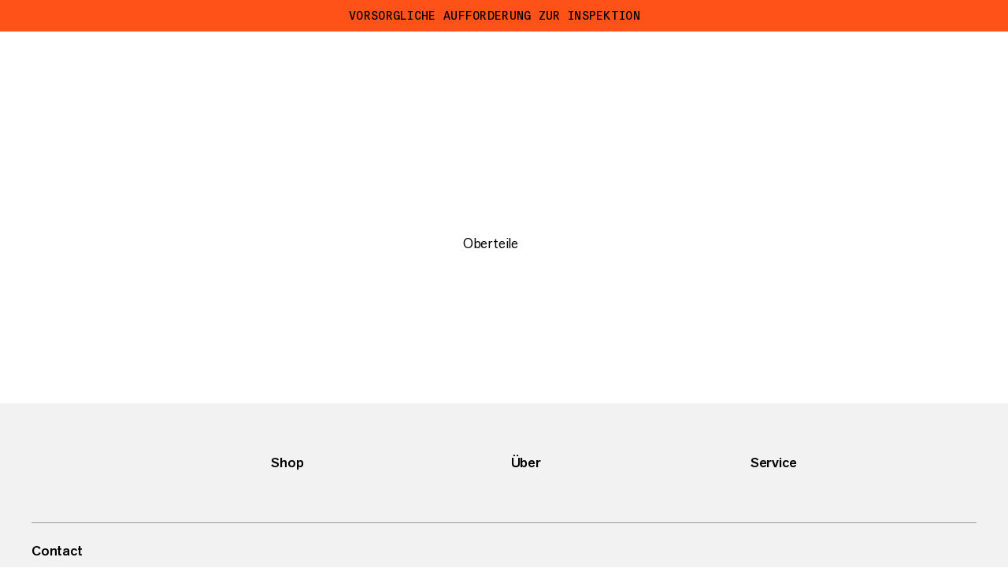

--- FILE ---
content_type: text/html; charset=utf-8
request_url: https://www.mammut.com/ch/de/products/1014-04461-0001/aconcagua-ml-jacket-women
body_size: 36154
content:
<!DOCTYPE html><html lang="de" class="🧗 🥾 🏔"><head><meta charSet="utf-8"/><meta name="viewport" content="width=device-width, initial-scale=1"/><link rel="stylesheet" href="/_next/static/chunks/6d1207643af0ae31.css" data-precedence="next"/><link rel="stylesheet" href="/_next/static/chunks/cd658112d3c1099a.css" data-precedence="next"/><link rel="stylesheet" href="/_next/static/chunks/1443905d74fcfe1d.css" data-precedence="next"/><link rel="stylesheet" href="/_next/static/chunks/5797b4881582e414.css" data-precedence="next"/><link rel="stylesheet" href="/_next/static/chunks/e175f769d17dc0cf.css" data-precedence="next"/><link rel="stylesheet" href="/_next/static/chunks/19d4fd2f5335e291.css" data-precedence="next"/><link rel="stylesheet" href="/_next/static/chunks/f938259a951c54b2.css" data-precedence="next"/><link rel="stylesheet" href="/_next/static/chunks/d69d086d44ec75b2.css" data-precedence="next"/><link rel="stylesheet" href="/_next/static/chunks/cd70d9973b039d9b.css" data-precedence="next"/><link rel="stylesheet" href="/_next/static/chunks/b61b11a2c15770f0.css" data-precedence="next"/><link rel="stylesheet" href="/_next/static/chunks/8282b4555cd49db7.css" data-precedence="next"/><link rel="stylesheet" href="/_next/static/chunks/66ce0a1b01a8ab3c.css" data-precedence="next"/><link rel="stylesheet" href="/_next/static/chunks/f53c04d15cfbaf37.css" data-precedence="next"/><link rel="stylesheet" href="/_next/static/chunks/c11295ec551473b4.css" data-precedence="next"/><link rel="stylesheet" href="/_next/static/chunks/4450198eca37dcc4.css" data-precedence="next"/><link rel="preload" as="script" fetchPriority="low" href="/_next/static/chunks/3a2ed6f1191a6f88.js"/><script src="/_next/static/chunks/69af614134295f11.js" async=""></script><script src="/_next/static/chunks/8eb934b07958e1e9.js" async=""></script><script src="/_next/static/chunks/2b5a75f2bfc4ead2.js" async=""></script><script src="/_next/static/chunks/c082d10d5dfaa0cc.js" async=""></script><script src="/_next/static/chunks/turbopack-5cca74a514c170a2.js" async=""></script><script src="/_next/static/chunks/d96012bcfc98706a.js" async=""></script><script src="/_next/static/chunks/8182cba999306f4b.js" async=""></script><script src="/_next/static/chunks/0a3a70b4e3ae0b02.js" async=""></script><script src="/_next/static/chunks/1bb1999aa247d76f.js" async=""></script><script src="/_next/static/chunks/e8edb7e37701eeae.js" async=""></script><script src="/_next/static/chunks/3eb7a78c26240b7d.js" async=""></script><script src="/_next/static/chunks/a0e8a4b7337e8394.js" async=""></script><script src="/_next/static/chunks/322561b4523812b9.js" async=""></script><script src="/_next/static/chunks/6c343bf3fca6cf2b.js" async=""></script><script src="/_next/static/chunks/b86b64e44052feaa.js" async=""></script><script src="/_next/static/chunks/11c7e95c4bf9f295.js" async=""></script><script src="/_next/static/chunks/52dac81a5c7785e1.js" async=""></script><script src="/_next/static/chunks/4c84e227b70a98d4.js" async=""></script><script src="/_next/static/chunks/eede00f13f55181c.js" async=""></script><script src="/_next/static/chunks/a00c31277d33c1ae.js" async=""></script><script src="/_next/static/chunks/0830cd2a2a470e8f.js" async=""></script><script src="/_next/static/chunks/3634413341aa105a.js" async=""></script><script src="/_next/static/chunks/aaa4cdf6d49dd302.js" async=""></script><script src="/_next/static/chunks/b32f7342c757701e.js" async=""></script><script src="/_next/static/chunks/b66a8affe94ebb3a.js" async=""></script><script src="/_next/static/chunks/22fa4990d29fe334.js" async=""></script><script src="/_next/static/chunks/732af6cbc06b7d69.js" async=""></script><script src="/_next/static/chunks/b3879b435d6b4921.js" async=""></script><script src="/_next/static/chunks/117c7c6c922ea08f.js" async=""></script><script src="/_next/static/chunks/4dd39877bbdbb08e.js" async=""></script><script src="/_next/static/chunks/b7a624254a74db44.js" async=""></script><script src="/_next/static/chunks/1ee6694471870312.js" async=""></script><script src="/_next/static/chunks/a13dcfa66167ca82.js" async=""></script><script src="/_next/static/chunks/c286820a40a7c344.js" async=""></script><script src="/_next/static/chunks/74fefb7555d741ac.js" async=""></script><script src="/_next/static/chunks/111b00bb0ebcc37f.js" async=""></script><script src="/_next/static/chunks/fd9fe01b828605b9.js" async=""></script><script src="/_next/static/chunks/a09e6ace3cd62a22.js" async=""></script><script src="/_next/static/chunks/f7e48b0b38d85503.js" async=""></script><script src="/_next/static/chunks/360d5545d087d3ad.js" async=""></script><script src="/_next/static/chunks/c0bd014515302b6b.js" async=""></script><script src="/_next/static/chunks/2fc873da8d7cc78b.js" async=""></script><script src="/_next/static/chunks/1f9518e1e99cc22f.js" async=""></script><script src="/_next/static/chunks/a956a09fe9b10d1c.js" async=""></script><script src="/_next/static/chunks/9266f68f70640462.js" async=""></script><script src="/_next/static/chunks/568089071787e8da.js" async=""></script><script src="/_next/static/chunks/a2e64c7778b410fa.js" async=""></script><link rel="preload" href="https://app.usercentrics.eu/browser-ui/latest/loader.js" as="script"/><meta name="theme-color" content="#F0F0F0"/><title>Aconcagua ML Jacket Women | Mammut</title><meta name="description" content="Die Aconcagua ist eine klassische Fleecejacke für jede sportliche Lebenslage. Seit drei Generationen bewährt sie sich auf Expeditionen, auf grossen und kleinen Outdoorabenteuern sowie im Alltag. Das Polartec® Power Stretch® Pro Material ist bequem und unschlagbar elastisch – der 4-Wege-Stretch stellt sicher, dass du dich immer frei bewegen kannst. Der Fleecestoff hält dich warm, transportiert die Feuchtigkeit effizient nach aussen und trocknet schnell. Durch den enganliegenden Schnitt ist die Aconcagua deine erste Wahl als Zwischenlage unter einer Wetterschutzschicht. Ihre bewährten Qualitäten und das zeitlose Design machen die Jacke auch allein getragen zur idealen Begleiterin für Wanderungen, Klettertouren und deine Freizeit. Die Aconcagua ist hochwertig verarbeitet, extrem strapazierfähig und gerät nie aus der Form."/><link rel="manifest" href="/manifest.json"/><link rel="canonical" href="https://www.mammut.com/ch/de/products/1014-04461/aconcagua-ml-jacket-women"/><link rel="alternate" hrefLang="x-default" href="https://www.mammut.com/int/en/products/1014-04461/aconcagua-ml-jacket-women"/><link rel="alternate" hrefLang="fr-FR" href="https://www.mammut.com/fr/fr/products/1014-04461/aconcagua-ml-jacket-women"/><link rel="alternate" hrefLang="en-US" href="https://www.mammut.com/us/en/products/1014-04461/aconcagua-ml-jacket-women"/><link rel="alternate" hrefLang="de-DE" href="https://www.mammut.com/de/de/products/1014-04461/aconcagua-ml-jacket-women"/><link rel="alternate" hrefLang="en-NO" href="https://www.mammut.com/no/en/products/1014-04461/aconcagua-ml-jacket-women"/><link rel="alternate" hrefLang="no-NO" href="https://www.mammut.com/no/no/products/1014-04461/aconcagua-ml-jacket-women"/><link rel="alternate" hrefLang="de-AT" href="https://www.mammut.com/at/de/products/1014-04461/aconcagua-ml-jacket-women"/><link rel="alternate" hrefLang="de-CH" href="https://www.mammut.com/ch/de/products/1014-04461/aconcagua-ml-jacket-women"/><link rel="alternate" hrefLang="fr-CH" href="https://www.mammut.com/ch/fr/products/1014-04461/aconcagua-ml-jacket-women"/><link rel="alternate" hrefLang="it-CH" href="https://www.mammut.com/ch/it/products/1014-04461/aconcagua-ml-jacket-women"/><link rel="alternate" hrefLang="en-GB" href="https://www.mammut.com/uk/en/products/1014-04461/aconcagua-ml-jacket-women"/><link rel="alternate" hrefLang="en-BE" href="https://www.mammut.com/be/en/products/1014-04461/aconcagua-ml-jacket-women"/><link rel="alternate" hrefLang="en-IT" href="https://www.mammut.com/it/en/products/1014-04461/aconcagua-ml-jacket-women"/><link rel="alternate" hrefLang="it-IT" href="https://www.mammut.com/it/it/products/1014-04461/aconcagua-ml-jacket-women"/><link rel="alternate" hrefLang="en-NL" href="https://www.mammut.com/nl/en/products/1014-04461/aconcagua-ml-jacket-women"/><link rel="alternate" hrefLang="nl-NL" href="https://www.mammut.com/nl/nl/products/1014-04461/aconcagua-ml-jacket-women"/><link rel="alternate" hrefLang="en-SE" href="https://www.mammut.com/se/en/products/1014-04461/aconcagua-ml-jacket-women"/><link rel="alternate" hrefLang="sv-SE" href="https://www.mammut.com/se/sv/products/1014-04461/aconcagua-ml-jacket-women"/><link rel="alternate" hrefLang="en-DK" href="https://www.mammut.com/dk/en/products/1014-04461/aconcagua-ml-jacket-women"/><link rel="alternate" hrefLang="da-DK" href="https://www.mammut.com/dk/da/products/1014-04461/aconcagua-ml-jacket-women"/><link rel="alternate" hrefLang="en-SK" href="https://www.mammut.com/sk/en/products/1014-04461/aconcagua-ml-jacket-women"/><link rel="alternate" hrefLang="sk-SK" href="https://www.mammut.com/sk/sk/products/1014-04461/aconcagua-ml-jacket-women"/><link rel="alternate" hrefLang="en-CZ" href="https://www.mammut.com/cz/en/products/1014-04461/aconcagua-ml-jacket-women"/><link rel="alternate" hrefLang="cs-CZ" href="https://www.mammut.com/cz/cs/products/1014-04461/aconcagua-ml-jacket-women"/><link rel="alternate" hrefLang="en-PL" href="https://www.mammut.com/pl/en/products/1014-04461/aconcagua-ml-jacket-women"/><link rel="alternate" hrefLang="pl-PL" href="https://www.mammut.com/pl/pl/products/1014-04461/aconcagua-ml-jacket-women"/><link rel="alternate" hrefLang="en-ES" href="https://www.mammut.com/es/en/products/1014-04461/aconcagua-ml-jacket-women"/><link rel="alternate" hrefLang="es-ES" href="https://www.mammut.com/es/es/products/1014-04461/aconcagua-ml-jacket-women"/><link rel="alternate" hrefLang="en-SI" href="https://www.mammut.com/si/en/products/1014-04461/aconcagua-ml-jacket-women"/><link rel="alternate" hrefLang="en-FI" href="https://www.mammut.com/fi/en/products/1014-04461/aconcagua-ml-jacket-women"/><link rel="alternate" hrefLang="en-IE" href="https://www.mammut.com/ie/en/products/1014-04461/aconcagua-ml-jacket-women"/><meta name="google-site-verification" content="3mrJD3h2i2SETVDKQSsYyYNxpR0tVsRS-a9zYctmbow"/><meta property="og:title" content="Aconcagua ML Jacket Women"/><meta property="og:description" content="Die Aconcagua ist eine klassische Fleecejacke für jede sportliche Lebenslage. Seit drei Generationen bewährt sie sich auf Expeditionen, auf grossen und kleinen Outdoorabenteuern sowie im Alltag. Das Polartec® Power Stretch® Pro Material ist bequem und unschlagbar elastisch – der 4-Wege-Stretch stellt sicher, dass du dich immer frei bewegen kannst. Der Fleecestoff hält dich warm, transportiert die Feuchtigkeit effizient nach aussen und trocknet schnell. Durch den enganliegenden Schnitt ist die Aconcagua deine erste Wahl als Zwischenlage unter einer Wetterschutzschicht. Ihre bewährten Qualitäten und das zeitlose Design machen die Jacke auch allein getragen zur idealen Begleiterin für Wanderungen, Klettertouren und deine Freizeit. Die Aconcagua ist hochwertig verarbeitet, extrem strapazierfähig und gerät nie aus der Form."/><meta property="og:url" content="https://www.mammut.com/ch/de"/><meta property="og:site_name" content="Mammut"/><meta property="og:locale" content="de-CH"/><meta property="og:image" content="https://static.mammut.com/cdn-cgi/image/width=320,quality=85,f=auto,metadata=none/master/1014-04461-0001_main_239949.jpg"/><meta property="og:type" content="website"/><meta name="twitter:card" content="summary_large_image"/><meta name="twitter:creator" content="@mammut"/><meta name="twitter:title" content="Aconcagua ML Jacket Women"/><meta name="twitter:description" content="Die Aconcagua ist eine klassische Fleecejacke für jede sportliche Lebenslage. Seit drei Generationen bewährt sie sich auf Expeditionen, auf grossen und kleinen Outdoorabenteuern sowie im Alltag. Das Polartec® Power Stretch® Pro Material ist bequem und unschlagbar elastisch – der 4-Wege-Stretch stellt sicher, dass du dich immer frei bewegen kannst. Der Fleecestoff hält dich warm, transportiert die Feuchtigkeit effizient nach aussen und trocknet schnell. Durch den enganliegenden Schnitt ist die Aconcagua deine erste Wahl als Zwischenlage unter einer Wetterschutzschicht. Ihre bewährten Qualitäten und das zeitlose Design machen die Jacke auch allein getragen zur idealen Begleiterin für Wanderungen, Klettertouren und deine Freizeit. Die Aconcagua ist hochwertig verarbeitet, extrem strapazierfähig und gerät nie aus der Form."/><meta name="twitter:image" content="https://static.mammut.com/cdn-cgi/image/width=320,quality=85,f=auto,metadata=none/master/1014-04461-0001_main_239949.jpg"/><script src="/_next/static/chunks/a6dad97d9634a72d.js" noModule=""></script></head><body><div hidden=""><!--$--><!--/$--></div><script>window.dataLayer = window.dataLayer || [];
function gtag() { window.dataLayer.push(arguments); }
gtag("set", "developer_id.dY2M3M2", true);
gtag('consent', 'default', {
  ad_storage: 'denied',
  ad_user_data: 'denied',
  ad_personalization: 'denied',
  analytics_storage: 'denied',
});</script><script>window.UC_UI_DOMAINS = {
						crossDomainConsentSharingIFrame: "https://www.mammut.com/cross-domain-bridge.html",
					}</script><div class="AccessibleSkipMainButtons-module-scss-module__QxB9Aq__container"><button class="Button-module-scss-module__WW-PmG__container" data-color="secondary" data-theme="focus" data-width="default" data-size="default" data-break-text="false"></button><button class="Button-module-scss-module__WW-PmG__container" data-color="secondary" data-theme="focus" data-width="default" data-size="default" data-break-text="false"></button></div><div data-focus-guard="true" tabindex="-1" style="width:1px;height:0px;padding:0;overflow:hidden;position:fixed;top:1px;left:1px"></div><div data-focus-lock-disabled="disabled"><aside class="DarkenOverlay-module-scss-module__VEpNEq__background USPBanner-module-scss-module__uxDLwG__overlay"></aside><div class="USPBanner-module-scss-module__uxDLwG__container" style="color:#000;background-color:#FE5219" data-is-expanded="false"><div class="USPBanner-module-scss-module__uxDLwG__wrapper"><div class="USPBanner-module-scss-module__uxDLwG__uspWrapper" data-fading-out="false"><button type="button" class="USPBanner-module-scss-module__uxDLwG__dropdownButton" aria-expanded="false" aria-label="Open dropdown">Vorsorgliche Aufforderung zur Inspektion<svg class="USPBanner-module-scss-module__uxDLwG__chevronArrow" viewBox="0 0 24 24" xml:space="preserve"><use x="0" y="0" href="#_RI-chevronArrow"></use></svg></button></div></div><div class="USPBanner-module-scss-module__uxDLwG__dropdown" style="height:0px"><div class="USPBanner-module-scss-module__uxDLwG__dropdownContent"><ul class="USPContent-module-scss-module__CW6esG__container" data-desktop-display="row" data-theme="uspBanner"><li class="USPContent-module-scss-module__CW6esG__item"><h4 class="USPContent-module-scss-module__CW6esG__itemTitle">Vorsorgliche Aufforderung zur Inspektion</h4><div class="USPContent-module-scss-module__CW6esG__itemText"><p class="RichText-module-scss-module__vll4RG__basicP"><span>Wir haben ein potenzielles Problem mit dem Verschlussmechanismus der Karabinerhaken festgestellt, die in den Skywalker Pro Via Ferrata- und Skywalker Pro Turn Via Ferrata-Sets verwendet werden. Wir bitten alle Kund:innen, ihre Skywalker Pro and Pro Turn Via Ferrata Klettersteigsets sorgfältig zu prüfen und alle potenziell vom Defekt betroffenen Produkte zu retournieren. </span></p><div class="RichText-module-scss-module__vll4RG__link" data-with-padding="true" data-type="externalLink"><a target="_blank" rel="noopener noreferrer" href="https://mammut.dani-o.com/precautionary-call-for-inspection-mammut-skywalker-pro-via-ferrata-set">Überprüfe dein Produkt jetzt</a><svg class="RichText-module-scss-module__vll4RG__arrow" viewBox="0 0 11 11" xml:space="preserve"><use x="0" y="0" href="#_RI-arrowUp"></use></svg></div><p class="RichText-module-scss-module__vll4RG__basicP"></p></div></li><li class="USPContent-module-scss-module__CW6esG__item"><h4 class="USPContent-module-scss-module__CW6esG__itemTitle">Registriere dich jetzt für den Black Friday Pre-Sale.</h4><div class="USPContent-module-scss-module__CW6esG__itemText"><p class="RichText-module-scss-module__vll4RG__basicP"><span>Melde dich für unseren Newsletter an und sichere dir als Erste:r Zugang zu unseren exklusiven Black Friday Angeboten. Registriere dich jetzt und spare bei allem für dein nächstes Abenteuer</span></p><div class="RichText-module-scss-module__vll4RG__link" data-with-padding="true" data-type="pageLink"><a href="/ch/de/black-friday-access">Jetzt anmelden</a></div><p class="RichText-module-scss-module__vll4RG__basicP"></p></div></li><li class="USPContent-module-scss-module__CW6esG__item"><h4 class="USPContent-module-scss-module__CW6esG__itemTitle">Kostenlose Lieferung ab 50 CHF</h4><div class="USPContent-module-scss-module__CW6esG__itemText"><p class="RichText-module-scss-module__vll4RG__basicP"><span>Der Versand ist ab einem Einkaufswert von 50 CHF kostenlos. Für Bestellungen unter diesem Einkaufswert fallen CHF 6,95 Versandkosten an.</span></p></div></li></ul></div></div><div class="USPBanner-module-scss-module__uxDLwG__closeButton"><div class="CloseButton-module-scss-module__rRh9cG__container"><button data-e2e-test="product-finder-close-button" class="ButtonRound-module-scss-module__1K50JW__container" data-size="small" data-theme="round" data-color="transparent"><svg class="ButtonIconRound-module-scss-module__wDPPUa__icon" data-size="default" style="--buttonIconRound-rotate:0deg" viewBox="0 0 16 16" xml:space="preserve"><use x="0" y="0" href="#_RI-closeIcon"></use></svg></button></div></div></div></div><div data-focus-guard="true" tabindex="-1" style="width:1px;height:0px;padding:0;overflow:hidden;position:fixed;top:1px;left:1px"></div><div class="MenuLinks-module-scss-module__Dnlqqq__wrapper"><div data-no-focus-lock="true"><nav class="MenuLinks-module-scss-module__Dnlqqq__container" aria-label="Hauptnavigation" style="opacity:0;transform:translateY(-100%) translateZ(0)"><menu class="MenuLinks-module-scss-module__Dnlqqq__inner" data-is-hidden="false" data-nav-open="false" data-with-background="false" data-grid-template="three-columns"><div class="MenuLeft-module-scss-module__1qbzUa__menuLeft MenuLeft-module-scss-module__1qbzUa__default"><button class="MainMenuElement-module-scss-module__HwP6Lq__container fs-button-hamburger" data-active="false" aria-label="" data-e2e-test="main-menu-container"><div class="MainMenuElement-module-scss-module__HwP6Lq__wrapper"><div class="MainMenuElement-module-scss-module__HwP6Lq__innerWrapper"><span class="MainMenuElement-module-scss-module__HwP6Lq__bar MainMenuElement-module-scss-module__HwP6Lq__bar-top"></span><span class="MainMenuElement-module-scss-module__HwP6Lq__bar MainMenuElement-module-scss-module__HwP6Lq__bar-center"></span><span class="MainMenuElement-module-scss-module__HwP6Lq__bar MainMenuElement-module-scss-module__HwP6Lq__bar-bottom"></span></div></div></button><div class="MenuLeft-module-scss-module__1qbzUa__searchButtonWrapper"><div class="MenuRight-module-scss-module__raElda__searchWrapper"><button aria-label="" class="MenuRight-module-scss-module__raElda__button fs-search-button" data-e2e-test="search-button-menu-right"><svg class="MenuRight-module-scss-module__raElda__searchIcon" viewBox="0 0 24 24" xml:space="preserve"><use x="0" y="0" href="#_RI-searchIcon"></use></svg></button></div></div></div><div class="MenuLinks-module-scss-module__Dnlqqq__wrap"><a aria-label="" class="LogoLink-module-scss-module__pwVxzq__logoLink" href="/ch/de"><span class="LogoLink-module-scss-module__pwVxzq__logoIconWrapper"><svg class="LogoLink-module-scss-module__pwVxzq__logoIcon LogoLink-module-scss-module__pwVxzq__default" viewBox="0 0 72 69" xml:space="preserve"><use x="0" y="0" href="#_RI-logoIcon"></use></svg></span><span class="LogoLink-module-scss-module__pwVxzq__logoWrapper"><svg class="LogoLink-module-scss-module__pwVxzq__logo LogoLink-module-scss-module__pwVxzq__default" viewBox="0 0 658 73" xml:space="preserve"><use x="0" y="0" href="#_RI-logo"></use></svg></span></a></div><div class="MenuRight-module-scss-module__raElda__menuRight"><div class="MenuRight-module-scss-module__raElda__searchButtonWrapper"><div class="MenuRight-module-scss-module__raElda__searchWrapper"><button aria-label="" class="MenuRight-module-scss-module__raElda__button MenuRight-module-scss-module__raElda__default fs-search-button" data-e2e-test="search-button-menu-right"><svg class="MenuRight-module-scss-module__raElda__searchIcon" viewBox="0 0 24 24" xml:space="preserve"><use x="0" y="0" href="#_RI-searchIcon"></use></svg></button></div></div><a aria-label="" class="MenuRight-module-scss-module__raElda__link MenuRight-module-scss-module__raElda__default MenuRight-module-scss-module__raElda__loginLink fs-account-button" data-e2e-test="account-button-menu-right" href="/api/auth/login"><svg class="MenuRight-module-scss-module__raElda__loginIcon" viewBox="0 0 14 15" xml:space="preserve"><use x="0" y="0" href="#_RI-accountIcon"></use></svg></a><a aria-label="" class="MenuRight-module-scss-module__raElda__link MenuRight-module-scss-module__raElda__default" data-e2e-test="wishlist-button-menu-right" href="/ch/de/saved"><svg class="BookmarkIcon-module-scss-module__Jpen3G__container" data-theme="large" data-active="false" viewBox="0 0 17 17" xml:space="preserve"><use x="0" y="0" href="#_RI-bookmarkIconStroke"></use></svg></a><a aria-label="" class="MenuRight-module-scss-module__raElda__link MenuRight-module-scss-module__raElda__default" data-e2e-test="cart-button-menu-right" href="/ch/de/cart"><svg class="MenuRight-module-scss-module__raElda__bagIcon" viewBox="0 0 21 18" xml:space="preserve"><use x="0" y="0" href="#_RI-bagIcon"></use></svg></a></div></menu></nav></div></div><div data-focus-guard="true" tabindex="-1" style="width:1px;height:0px;padding:0;overflow:hidden;position:fixed;top:1px;left:1px"></div><div data-focus-lock-disabled="disabled" class="Navigation-module-scss-module__zLY9AW__wrapper"><aside class="Navigation-module-scss-module__zLY9AW__container" data-events="false" data-navigation-wrapper="true"><aside aria-label="Navigation schliessen" class="DarkenOverlay-module-scss-module__VEpNEq__background"></aside><div class="Navigation-module-scss-module__zLY9AW__navigation" data-active="false" data-e2e-test="main-navigation"><section class="MenuSection-module-scss-module__uknOCG__bar bar-0 fs-menu-section-bar" data-e2e-test="menu-section-bar-0"><div class="MenuMainBar-module-scss-module__Eu4g1G__mainBg" data-nav-secondary-open="false"><div class="HoverBlocker-module-scss-module__rNoW_G__hoverBlockerWrapper"><nav class="MenuMainBar-module-scss-module__Eu4g1G__container fs-menu-bar-main" aria-labelledby="main-menu-bar" data-e2e-test="main-menu-bar" data-allow-events="true"><div class="MenuMainBar-module-scss-module__Eu4g1G__containerInner"><div class="MenuMainBar-module-scss-module__Eu4g1G__genderToggle"><ul class="GenderToggle-module-scss-module__dML5VW__options" data-e2e-test="gender-toggle"><li class="GenderToggle-module-scss-module__dML5VW__optionWrapper"><button type="button" class="GenderToggle-module-scss-module__dML5VW__optionLink GenderToggle-module-scss-module__dML5VW__selectedLink" role="button" data-e2e-test="gender-toggle-button" data-e2e-value="0" aria-label="alle Geschlechter"><span>alle Geschlechter</span></button></li><li class="GenderToggle-module-scss-module__dML5VW__optionWrapper"><button type="button" class="GenderToggle-module-scss-module__dML5VW__optionLink" role="button" data-e2e-test="gender-toggle-button" data-e2e-value="10" aria-label="Herren"><span>Herren</span></button></li><li class="GenderToggle-module-scss-module__dML5VW__optionWrapper"><button type="button" class="GenderToggle-module-scss-module__dML5VW__optionLink" role="button" data-e2e-test="gender-toggle-button" data-e2e-value="20" aria-label="Damen"><span>Damen</span></button></li></ul></div><ul class="MenuMainBar-module-scss-module__Eu4g1G__menuItems" data-e2e-test="menubar-main-navigation-links"><li class="MenuItem-module-scss-module__CLDj5q__container MenuItem-module-scss-module__CLDj5q__containerActive" data-e2e-test="menubar-main-navigation-row"><button type="button" tabindex="0" data-e2e-test="menubar-main-navigation-link" data-e2e-test-value="5818" class="MenuItem-module-scss-module__CLDj5q__menuLink" data-theme="default" data-color="default" data-hover-style="color" aria-label="Bekleidung"><span data-size="medium" class="MenuItem-module-scss-module__CLDj5q__label">Bekleidung</span><svg class="MenuItem-module-scss-module__CLDj5q__chevronIcon" viewBox="0 0 12 9" xml:space="preserve"><use x="0" y="0" href="#_RI-chevronIcon"></use></svg></button></li><li class="MenuItem-module-scss-module__CLDj5q__container MenuItem-module-scss-module__CLDj5q__containerActive" data-e2e-test="menubar-main-navigation-row"><button type="button" tabindex="0" data-e2e-test="menubar-main-navigation-link" data-e2e-test-value="5811" class="MenuItem-module-scss-module__CLDj5q__menuLink" data-theme="default" data-color="default" data-hover-style="color" aria-label="Schuhe"><span data-size="medium" class="MenuItem-module-scss-module__CLDj5q__label">Schuhe</span><svg class="MenuItem-module-scss-module__CLDj5q__chevronIcon" viewBox="0 0 12 9" xml:space="preserve"><use x="0" y="0" href="#_RI-chevronIcon"></use></svg></button></li><li class="MenuItem-module-scss-module__CLDj5q__container MenuItem-module-scss-module__CLDj5q__containerActive" data-e2e-test="menubar-main-navigation-row"><button type="button" tabindex="0" data-e2e-test="menubar-main-navigation-link" data-e2e-test-value="5858" class="MenuItem-module-scss-module__CLDj5q__menuLink" data-theme="default" data-color="default" data-hover-style="color" aria-label="Equipment"><span data-size="medium" class="MenuItem-module-scss-module__CLDj5q__label">Equipment</span><svg class="MenuItem-module-scss-module__CLDj5q__chevronIcon" viewBox="0 0 12 9" xml:space="preserve"><use x="0" y="0" href="#_RI-chevronIcon"></use></svg></button></li><li class="MenuItem-module-scss-module__CLDj5q__container MenuItem-module-scss-module__CLDj5q__containerActive" data-e2e-test="menubar-main-navigation-row"><a tabindex="0" data-e2e-test="menubar-main-navigation-link" data-e2e-test-value="9911" class="MenuItem-module-scss-module__CLDj5q__menuLink" data-theme="default" data-active="false" data-color="default" data-hover-style="color" aria-label="Kinder" href="/ch/de/category/9911/kinder"><span data-size="medium" class="MenuItem-module-scss-module__CLDj5q__label">Kinder</span></a></li><li class="MenuItem-module-scss-module__CLDj5q__container MenuItem-module-scss-module__CLDj5q__containerActive" data-e2e-test="menubar-main-navigation-row"><a tabindex="0" data-e2e-test="menubar-main-navigation-link" data-e2e-test-value="new-navigation-outlet" class="MenuItem-module-scss-module__CLDj5q__menuLink" data-theme="default" data-active="false" data-color="outlet" data-hover-style="color" aria-label="Outlet" href="/ch/de/outlet/5810/products"><span data-size="medium" class="MenuItem-module-scss-module__CLDj5q__label">Outlet</span></a></li><li class="MenuItem-module-scss-module__CLDj5q__container MenuItem-module-scss-module__CLDj5q__containerActive" data-e2e-test="menubar-main-navigation-row"><button type="button" tabindex="0" data-e2e-test="menubar-main-navigation-link" data-e2e-test-value="parent-activities" class="MenuItem-module-scss-module__CLDj5q__menuLink" data-theme="default" data-color="default" data-hover-style="color" aria-label="Nach Aktivität filtern"><span data-size="medium" class="MenuItem-module-scss-module__CLDj5q__label">Nach Aktivität filtern</span><svg class="MenuItem-module-scss-module__CLDj5q__chevronIcon" viewBox="0 0 12 9" xml:space="preserve"><use x="0" y="0" href="#_RI-chevronIcon"></use></svg></button></li><li class="MenuItem-module-scss-module__CLDj5q__container MenuItem-module-scss-module__CLDj5q__containerActive" data-e2e-test="menubar-main-navigation-row"><button type="button" tabindex="0" data-e2e-test="menubar-main-navigation-link" data-e2e-test-value="new-menu-collection" class="MenuItem-module-scss-module__CLDj5q__menuLink" data-theme="default" data-color="default" data-hover-style="color" aria-label="Kollektionen"><span data-size="medium" class="MenuItem-module-scss-module__CLDj5q__label">Kollektionen</span><svg class="MenuItem-module-scss-module__CLDj5q__chevronIcon" viewBox="0 0 12 9" xml:space="preserve"><use x="0" y="0" href="#_RI-chevronIcon"></use></svg></button></li><li class="MenuItem-module-scss-module__CLDj5q__container MenuItem-module-scss-module__CLDj5q__containerActive" data-e2e-test="menubar-main-navigation-row"><button type="button" tabindex="0" data-e2e-test="menubar-main-navigation-link" data-e2e-test-value="new-menu-explore" class="MenuItem-module-scss-module__CLDj5q__menuLink" data-theme="default" data-color="default" data-hover-style="color" aria-label="Mammut entdecken"><span data-size="medium" class="MenuItem-module-scss-module__CLDj5q__label">Mammut entdecken</span><svg class="MenuItem-module-scss-module__CLDj5q__chevronIcon" viewBox="0 0 12 9" xml:space="preserve"><use x="0" y="0" href="#_RI-chevronIcon"></use></svg></button></li></ul><ul class="MenuMainBar-module-scss-module__Eu4g1G__footerList"><li class="MenuMainBar-module-scss-module__Eu4g1G__footerItem" data-item="account"><a aria-label="" class="MenuMainBar-module-scss-module__Eu4g1G__footerLink fs-account-button" data-e2e-test="account-button-menu-bar" href="/api/auth/login"><svg class="MenuMainBar-module-scss-module__Eu4g1G__footerLinkIcon" viewBox="0 0 14 15" xml:space="preserve"><use x="0" y="0" href="#_RI-accountIcon"></use></svg><span class="MenuMainBar-module-scss-module__Eu4g1G__label"></span></a></li><li class="MenuMainBar-module-scss-module__Eu4g1G__footerItem" data-item="support"><a class="MenuMainBar-module-scss-module__Eu4g1G__footerLink" data-e2e-test="support-link" aria-label="Help Center" target="_blank" rel="noopener noreferrer" href="https://help.mammut.com/de_ch"><svg class="MenuMainBar-module-scss-module__Eu4g1G__footerLinkIcon" viewBox="0 0 24 24" xml:space="preserve"><use x="0" y="0" href="#_RI-infoIcon"></use></svg><span class="MenuMainBar-module-scss-module__Eu4g1G__label">Help Center</span></a></li></ul></div></nav><svg class="HoverBlocker-module-scss-module__rNoW_G__hoverBlocker" xmlns="http://www.w3.org/2000/svg" viewBox="0 0 100 100" preserveAspectRatio="none"><path class="HoverBlocker-module-scss-module__rNoW_G__blockedTriangle" d="
                        M 100,0
                        L 100,0
                        L 100,100
                        Z
                    "></path></svg></div></div></section><section class="MenuSection-module-scss-module__uknOCG__bar bar-1 fs-menu-section-bar" data-e2e-test="menu-section-bar-1"><div class="MenuBar-module-scss-module__1Gc8TG__container" data-e2e-test="menubar-products-container" data-bar-active="false"><div data-focus-guard="true" tabindex="-1" style="width:1px;height:0px;padding:0;overflow:hidden;position:fixed;top:1px;left:1px"></div><div data-focus-lock-disabled="disabled" class="MenuBar-module-scss-module__1Gc8TG__itemsWrapper"><button class="MenuBar-module-scss-module__1Gc8TG__backButton" aria-label=" Bekleidung" tabindex="-1"><div class="MenuBar-module-scss-module__1Gc8TG__backIcon"><svg class="MenuBar-module-scss-module__1Gc8TG__arrowIcon" viewBox="0 0 16 12" xml:space="preserve"><use x="0" y="0" href="#_RI-arrow"></use></svg></div><span class="MenuBar-module-scss-module__1Gc8TG__backLabel">Bekleidung</span></button><ul data-e2e-test="menubar-navigation-links-wrapper"><li class="MenuItem-module-scss-module__CLDj5q__container" data-e2e-test="menubar-main-navigation-row"><a tabindex="-1" data-e2e-test="menubar-main-navigation-link-discover-all" data-e2e-test-value="5818" class="MenuItem-module-scss-module__CLDj5q__menuLink" data-theme="image" data-active="false" data-color="default" data-hover-style="italic" aria-label="Alles entdecken" href="/ch/de/category/5818/bekleidung"><span data-size="default" class="MenuItem-module-scss-module__CLDj5q__label">Alles entdecken</span><div class="MenuItem-module-scss-module__CLDj5q__imagesWrapper"><div class="MenuItem-module-scss-module__CLDj5q__image"><figure class="CFRichImage-module-scss-module__7PZhHG__container"></figure></div><div class="MenuItem-module-scss-module__CLDj5q__image"><figure class="CFRichImage-module-scss-module__7PZhHG__container"></figure></div><div class="MenuItem-module-scss-module__CLDj5q__image"><figure class="CFRichImage-module-scss-module__7PZhHG__container"></figure></div></div></a></li><li class="MenuItem-module-scss-module__CLDj5q__container" data-e2e-test="menubar-main-navigation-row"><a tabindex="-1" data-e2e-test="menubar-main-navigation-link" data-e2e-test-value="5819" class="MenuItem-module-scss-module__CLDj5q__menuLink" data-theme="default" data-active="false" data-color="default" data-hover-style="italic" aria-label="Jacken &amp; Westen" href="/ch/de/category/5819/jacken-und-westen"><span data-size="default" class="MenuItem-module-scss-module__CLDj5q__label">Jacken &amp; Westen</span></a></li><li class="MenuItem-module-scss-module__CLDj5q__container" data-e2e-test="menubar-main-navigation-row"><a tabindex="-1" data-e2e-test="menubar-main-navigation-link" data-e2e-test-value="5848" class="MenuItem-module-scss-module__CLDj5q__menuLink" data-theme="default" data-active="false" data-color="default" data-hover-style="italic" aria-label="Oberteile" href="/ch/de/category/5848/oberteile"><span data-size="default" class="MenuItem-module-scss-module__CLDj5q__label">Oberteile</span></a></li><li class="MenuItem-module-scss-module__CLDj5q__container" data-e2e-test="menubar-main-navigation-row"><a tabindex="-1" data-e2e-test="menubar-main-navigation-link" data-e2e-test-value="5832" class="MenuItem-module-scss-module__CLDj5q__menuLink" data-theme="default" data-active="false" data-color="default" data-hover-style="italic" aria-label="Hosen &amp; Shorts" href="/ch/de/category/5832/hosen-und-shorts"><span data-size="default" class="MenuItem-module-scss-module__CLDj5q__label">Hosen &amp; Shorts</span></a></li><li class="MenuItem-module-scss-module__CLDj5q__container" data-e2e-test="menubar-main-navigation-row"><a tabindex="-1" data-e2e-test="menubar-main-navigation-link" data-e2e-test-value="5839" class="MenuItem-module-scss-module__CLDj5q__menuLink" data-theme="default" data-active="false" data-color="default" data-hover-style="italic" aria-label="Accessoires" href="/ch/de/category/5839/accessoires"><span data-size="default" class="MenuItem-module-scss-module__CLDj5q__label">Accessoires</span></a></li></ul></div><div data-focus-guard="true" tabindex="-1" style="width:1px;height:0px;padding:0;overflow:hidden;position:fixed;top:1px;left:1px"></div></div><div class="MenuBar-module-scss-module__1Gc8TG__container" data-e2e-test="menubar-products-container" data-bar-active="false"><div data-focus-guard="true" tabindex="-1" style="width:1px;height:0px;padding:0;overflow:hidden;position:fixed;top:1px;left:1px"></div><div data-focus-lock-disabled="disabled" class="MenuBar-module-scss-module__1Gc8TG__itemsWrapper"><button class="MenuBar-module-scss-module__1Gc8TG__backButton" aria-label=" Schuhe" tabindex="-1"><div class="MenuBar-module-scss-module__1Gc8TG__backIcon"><svg class="MenuBar-module-scss-module__1Gc8TG__arrowIcon" viewBox="0 0 16 12" xml:space="preserve"><use x="0" y="0" href="#_RI-arrow"></use></svg></div><span class="MenuBar-module-scss-module__1Gc8TG__backLabel">Schuhe</span></button><ul data-e2e-test="menubar-navigation-links-wrapper"><li class="MenuItem-module-scss-module__CLDj5q__container" data-e2e-test="menubar-main-navigation-row"><a tabindex="-1" data-e2e-test="menubar-main-navigation-link-discover-all" data-e2e-test-value="5811" class="MenuItem-module-scss-module__CLDj5q__menuLink" data-theme="image" data-active="false" data-color="default" data-hover-style="italic" aria-label="Alles entdecken" href="/ch/de/category/5811/schuhe"><span data-size="default" class="MenuItem-module-scss-module__CLDj5q__label">Alles entdecken</span><div class="MenuItem-module-scss-module__CLDj5q__imagesWrapper"><div class="MenuItem-module-scss-module__CLDj5q__image"><figure class="CFRichImage-module-scss-module__7PZhHG__container"></figure></div><div class="MenuItem-module-scss-module__CLDj5q__image"><figure class="CFRichImage-module-scss-module__7PZhHG__container"></figure></div><div class="MenuItem-module-scss-module__CLDj5q__image"><figure class="CFRichImage-module-scss-module__7PZhHG__container"></figure></div></div></a></li><li class="MenuItem-module-scss-module__CLDj5q__container" data-e2e-test="menubar-main-navigation-row"><a tabindex="-1" data-e2e-test="menubar-main-navigation-link" data-e2e-test-value="5812" class="MenuItem-module-scss-module__CLDj5q__menuLink" data-theme="default" data-active="false" data-color="default" data-hover-style="italic" aria-label="Wanderschuhe" href="/ch/de/category/5812/wanderschuhe"><span data-size="default" class="MenuItem-module-scss-module__CLDj5q__label">Wanderschuhe</span></a></li><li class="MenuItem-module-scss-module__CLDj5q__container" data-e2e-test="menubar-main-navigation-row"><a tabindex="-1" data-e2e-test="menubar-main-navigation-link" data-e2e-test-value="5815" class="MenuItem-module-scss-module__CLDj5q__menuLink" data-theme="default" data-active="false" data-color="default" data-hover-style="italic" aria-label="Bergschuhe" href="/ch/de/category/5815/bergschuhe"><span data-size="default" class="MenuItem-module-scss-module__CLDj5q__label">Bergschuhe</span></a></li><li class="MenuItem-module-scss-module__CLDj5q__container" data-e2e-test="menubar-main-navigation-row"><a tabindex="-1" data-e2e-test="menubar-main-navigation-link" data-e2e-test-value="6411" class="MenuItem-module-scss-module__CLDj5q__menuLink" data-theme="default" data-active="false" data-color="default" data-hover-style="italic" aria-label="Trailrunning-Schuhe" href="/ch/de/category/6411/trailrunning-schuhe"><span data-size="default" class="MenuItem-module-scss-module__CLDj5q__label">Trailrunning-Schuhe</span></a></li><li class="MenuItem-module-scss-module__CLDj5q__container" data-e2e-test="menubar-main-navigation-row"><a tabindex="-1" data-e2e-test="menubar-main-navigation-link" data-e2e-test-value="5814" class="MenuItem-module-scss-module__CLDj5q__menuLink" data-theme="default" data-active="false" data-color="default" data-hover-style="italic" aria-label="Freizeitschuhe" href="/ch/de/category/5814/freizeitschuhe"><span data-size="default" class="MenuItem-module-scss-module__CLDj5q__label">Freizeitschuhe</span></a></li></ul></div><div data-focus-guard="true" tabindex="-1" style="width:1px;height:0px;padding:0;overflow:hidden;position:fixed;top:1px;left:1px"></div></div><div class="MenuBar-module-scss-module__1Gc8TG__container" data-e2e-test="menubar-products-container" data-bar-active="false"><div data-focus-guard="true" tabindex="-1" style="width:1px;height:0px;padding:0;overflow:hidden;position:fixed;top:1px;left:1px"></div><div data-focus-lock-disabled="disabled" class="MenuBar-module-scss-module__1Gc8TG__itemsWrapper"><button class="MenuBar-module-scss-module__1Gc8TG__backButton" aria-label=" Equipment" tabindex="-1"><div class="MenuBar-module-scss-module__1Gc8TG__backIcon"><svg class="MenuBar-module-scss-module__1Gc8TG__arrowIcon" viewBox="0 0 16 12" xml:space="preserve"><use x="0" y="0" href="#_RI-arrow"></use></svg></div><span class="MenuBar-module-scss-module__1Gc8TG__backLabel">Equipment</span></button><ul data-e2e-test="menubar-navigation-links-wrapper"><li class="MenuItem-module-scss-module__CLDj5q__container" data-e2e-test="menubar-main-navigation-row"><a tabindex="-1" data-e2e-test="menubar-main-navigation-link-discover-all" data-e2e-test-value="5858" class="MenuItem-module-scss-module__CLDj5q__menuLink" data-theme="image" data-active="false" data-color="default" data-hover-style="italic" aria-label="Alles entdecken" href="/ch/de/category/5858/equipment"><span data-size="default" class="MenuItem-module-scss-module__CLDj5q__label">Alles entdecken</span><div class="MenuItem-module-scss-module__CLDj5q__imagesWrapper"><div class="MenuItem-module-scss-module__CLDj5q__image"><figure class="CFRichImage-module-scss-module__7PZhHG__container"></figure></div><div class="MenuItem-module-scss-module__CLDj5q__image"><figure class="CFRichImage-module-scss-module__7PZhHG__container"></figure></div><div class="MenuItem-module-scss-module__CLDj5q__image"><figure class="CFRichImage-module-scss-module__7PZhHG__container"></figure></div></div></a></li><li class="MenuItem-module-scss-module__CLDj5q__container" data-e2e-test="menubar-main-navigation-row"><a tabindex="-1" data-e2e-test="menubar-main-navigation-link" data-e2e-test-value="5859" class="MenuItem-module-scss-module__CLDj5q__menuLink" data-theme="default" data-active="false" data-color="default" data-hover-style="italic" aria-label="Rucksäcke &amp; Taschen" href="/ch/de/category/5859/rucksaecke-und-taschen"><span data-size="default" class="MenuItem-module-scss-module__CLDj5q__label">Rucksäcke &amp; Taschen</span></a></li><li class="MenuItem-module-scss-module__CLDj5q__container" data-e2e-test="menubar-main-navigation-row"><a tabindex="-1" data-e2e-test="menubar-main-navigation-link" data-e2e-test-value="5873" class="MenuItem-module-scss-module__CLDj5q__menuLink" data-theme="default" data-active="false" data-color="default" data-hover-style="italic" aria-label="Kletterausrüstung" href="/ch/de/category/5873/kletterausruestung"><span data-size="default" class="MenuItem-module-scss-module__CLDj5q__label">Kletterausrüstung</span></a></li><li class="MenuItem-module-scss-module__CLDj5q__container" data-e2e-test="menubar-main-navigation-row"><a tabindex="-1" data-e2e-test="menubar-main-navigation-link" data-e2e-test-value="5882" class="MenuItem-module-scss-module__CLDj5q__menuLink" data-theme="default" data-active="false" data-color="default" data-hover-style="italic" aria-label="Lawinenausrüstung" href="/ch/de/category/5882/lawinenausruestung"><span data-size="default" class="MenuItem-module-scss-module__CLDj5q__label">Lawinenausrüstung</span></a></li><li class="MenuItem-module-scss-module__CLDj5q__container" data-e2e-test="menubar-main-navigation-row"><a tabindex="-1" data-e2e-test="menubar-main-navigation-link" data-e2e-test-value="5890" class="MenuItem-module-scss-module__CLDj5q__menuLink" data-theme="default" data-active="false" data-color="default" data-hover-style="italic" aria-label="Schlafsäcke" href="/ch/de/category/5890/schlafsaecke"><span data-size="default" class="MenuItem-module-scss-module__CLDj5q__label">Schlafsäcke</span></a></li></ul></div><div data-focus-guard="true" tabindex="-1" style="width:1px;height:0px;padding:0;overflow:hidden;position:fixed;top:1px;left:1px"></div></div><div class="MenuBar-module-scss-module__1Gc8TG__container" data-e2e-test="menubar-products-container" data-bar-active="false"><div data-focus-guard="true" tabindex="-1" style="width:1px;height:0px;padding:0;overflow:hidden;position:fixed;top:1px;left:1px"></div><div data-focus-lock-disabled="disabled" class="MenuBar-module-scss-module__1Gc8TG__itemsWrapper"><button class="MenuBar-module-scss-module__1Gc8TG__backButton" aria-label=" Kinder" tabindex="-1"><div class="MenuBar-module-scss-module__1Gc8TG__backIcon"><svg class="MenuBar-module-scss-module__1Gc8TG__arrowIcon" viewBox="0 0 16 12" xml:space="preserve"><use x="0" y="0" href="#_RI-arrow"></use></svg></div><span class="MenuBar-module-scss-module__1Gc8TG__backLabel">Kinder</span></button><ul data-e2e-test="menubar-navigation-links-wrapper"><li class="MenuItem-module-scss-module__CLDj5q__container" data-e2e-test="menubar-main-navigation-row"><a tabindex="-1" data-e2e-test="menubar-main-navigation-link-discover-all" data-e2e-test-value="9911" class="MenuItem-module-scss-module__CLDj5q__menuLink" data-theme="default" data-active="false" data-color="default" data-hover-style="italic" aria-label="Alles entdecken" href="/ch/de/category/9911/kinder"><span data-size="default" class="MenuItem-module-scss-module__CLDj5q__label">Alles entdecken</span></a></li></ul></div><div data-focus-guard="true" tabindex="-1" style="width:1px;height:0px;padding:0;overflow:hidden;position:fixed;top:1px;left:1px"></div></div><div class="MenuBar-module-scss-module__1Gc8TG__container" data-e2e-test="menubar-products-container" data-bar-active="false"><div data-focus-guard="true" tabindex="-1" style="width:1px;height:0px;padding:0;overflow:hidden;position:fixed;top:1px;left:1px"></div><div data-focus-lock-disabled="disabled" class="MenuBar-module-scss-module__1Gc8TG__itemsWrapper"><button class="MenuBar-module-scss-module__1Gc8TG__backButton" aria-label=" Nach Aktivität filtern" tabindex="-1"><div class="MenuBar-module-scss-module__1Gc8TG__backIcon"><svg class="MenuBar-module-scss-module__1Gc8TG__arrowIcon" viewBox="0 0 16 12" xml:space="preserve"><use x="0" y="0" href="#_RI-arrow"></use></svg></div><span class="MenuBar-module-scss-module__1Gc8TG__backLabel">Nach Aktivität filtern</span></button><ul data-e2e-test="menubar-navigation-links-wrapper"><li class="MenuItem-module-scss-module__CLDj5q__container" data-e2e-test="menubar-main-navigation-row"><a tabindex="-1" data-e2e-test="menubar-main-navigation-link" data-e2e-test-value="" class="MenuItem-module-scss-module__CLDj5q__menuLink" data-theme="default" data-active="false" data-color="default" data-hover-style="italic" aria-label="Wandern" href="/ch/de/activity/hiking"><span data-size="default" class="MenuItem-module-scss-module__CLDj5q__label">Wandern</span></a></li><li class="MenuItem-module-scss-module__CLDj5q__container" data-e2e-test="menubar-main-navigation-row"><a tabindex="-1" data-e2e-test="menubar-main-navigation-link" data-e2e-test-value="" class="MenuItem-module-scss-module__CLDj5q__menuLink" data-theme="default" data-active="false" data-color="default" data-hover-style="italic" aria-label="Klettern" href="/ch/de/activity/climbing"><span data-size="default" class="MenuItem-module-scss-module__CLDj5q__label">Klettern</span></a></li><li class="MenuItem-module-scss-module__CLDj5q__container" data-e2e-test="menubar-main-navigation-row"><a tabindex="-1" data-e2e-test="menubar-main-navigation-link" data-e2e-test-value="" class="MenuItem-module-scss-module__CLDj5q__menuLink" data-theme="default" data-active="false" data-color="default" data-hover-style="italic" aria-label="Bergsteigen" href="/ch/de/activity/mountaineering"><span data-size="default" class="MenuItem-module-scss-module__CLDj5q__label">Bergsteigen</span></a></li><li class="MenuItem-module-scss-module__CLDj5q__container" data-e2e-test="menubar-main-navigation-row"><a tabindex="-1" data-e2e-test="menubar-main-navigation-link" data-e2e-test-value="" class="MenuItem-module-scss-module__CLDj5q__menuLink" data-theme="default" data-active="false" data-color="default" data-hover-style="italic" aria-label="Wintersport" href="/ch/de/activity/skiing"><span data-size="default" class="MenuItem-module-scss-module__CLDj5q__label">Wintersport</span></a></li><li class="MenuItem-module-scss-module__CLDj5q__container" data-e2e-test="menubar-main-navigation-row"><a tabindex="-1" data-e2e-test="menubar-main-navigation-link" data-e2e-test-value="" class="MenuItem-module-scss-module__CLDj5q__menuLink" data-theme="default" data-active="false" data-color="default" data-hover-style="italic" aria-label="Everyday" href="/ch/de/activity/urban"><span data-size="default" class="MenuItem-module-scss-module__CLDj5q__label">Everyday</span></a></li><li class="MenuItem-module-scss-module__CLDj5q__container" data-e2e-test="menubar-main-navigation-row"><a tabindex="-1" data-e2e-test="menubar-main-navigation-link" data-e2e-test-value="" class="MenuItem-module-scss-module__CLDj5q__menuLink" data-theme="default" data-active="false" data-color="default" data-hover-style="italic" aria-label="Trailrunning" href="/ch/de/activity/trailrunning"><span data-size="default" class="MenuItem-module-scss-module__CLDj5q__label">Trailrunning</span></a></li><li class="MenuItem-module-scss-module__CLDj5q__container" data-e2e-test="menubar-main-navigation-row"><a tabindex="-1" data-e2e-test="menubar-main-navigation-link" data-e2e-test-value="" class="MenuItem-module-scss-module__CLDj5q__menuLink" data-theme="default" data-active="false" data-color="default" data-hover-style="italic" aria-label="Reisen" href="/ch/de/activity/travel"><span data-size="default" class="MenuItem-module-scss-module__CLDj5q__label">Reisen</span></a></li><li class="MenuItem-module-scss-module__CLDj5q__container" data-e2e-test="menubar-main-navigation-row"><a tabindex="-1" data-e2e-test="menubar-main-navigation-link" data-e2e-test-value="" class="MenuItem-module-scss-module__CLDj5q__menuLink" data-theme="default" data-active="false" data-color="default" data-hover-style="italic" aria-label="Radfahren" href="/ch/de/activity/cycling"><span data-size="default" class="MenuItem-module-scss-module__CLDj5q__label">Radfahren</span></a></li></ul></div><div data-focus-guard="true" tabindex="-1" style="width:1px;height:0px;padding:0;overflow:hidden;position:fixed;top:1px;left:1px"></div></div><div class="MenuBar-module-scss-module__1Gc8TG__container" data-e2e-test="menubar-products-container" data-bar-active="false"><div data-focus-guard="true" tabindex="-1" style="width:1px;height:0px;padding:0;overflow:hidden;position:fixed;top:1px;left:1px"></div><div data-focus-lock-disabled="disabled" class="MenuBar-module-scss-module__1Gc8TG__itemsWrapper"><button class="MenuBar-module-scss-module__1Gc8TG__backButton" aria-label=" Kollektionen" tabindex="-1"><div class="MenuBar-module-scss-module__1Gc8TG__backIcon"><svg class="MenuBar-module-scss-module__1Gc8TG__arrowIcon" viewBox="0 0 16 12" xml:space="preserve"><use x="0" y="0" href="#_RI-arrow"></use></svg></div><span class="MenuBar-module-scss-module__1Gc8TG__backLabel">Kollektionen</span></button><ul data-e2e-test="menubar-navigation-links-wrapper"><li class="MenuItem-module-scss-module__CLDj5q__container" data-e2e-test="menubar-main-navigation-row"><a tabindex="-1" data-e2e-test="menubar-main-navigation-link" data-e2e-test-value="" class="MenuItem-module-scss-module__CLDj5q__menuLink" data-theme="default" data-active="false" data-color="default" data-hover-style="italic" aria-label="Geschenkideen" href="/ch/de/xmas-gift-guide"><span data-size="default" class="MenuItem-module-scss-module__CLDj5q__label">Geschenkideen</span></a></li><li class="MenuItem-module-scss-module__CLDj5q__container" data-e2e-test="menubar-main-navigation-row"><a tabindex="-1" data-e2e-test="menubar-main-navigation-link" data-e2e-test-value="" class="MenuItem-module-scss-module__CLDj5q__menuLink" data-theme="default" data-active="false" data-color="default" data-hover-style="italic" aria-label="Nigel Cabourn + Mammut" href="/ch/de/nigel-cabourn-mammut"><span data-size="default" class="MenuItem-module-scss-module__CLDj5q__label">Nigel Cabourn + Mammut</span></a></li><li class="MenuItem-module-scss-module__CLDj5q__container" data-e2e-test="menubar-main-navigation-row"><a tabindex="-1" data-e2e-test="menubar-main-navigation-link" data-e2e-test-value="" class="MenuItem-module-scss-module__CLDj5q__menuLink" data-theme="default" data-active="false" data-color="default" data-hover-style="italic" aria-label="Flowers for Society + Mammut" href="/ch/de/flowers-for-society-x-mammut"><span data-size="default" class="MenuItem-module-scss-module__CLDj5q__label">Flowers for Society + Mammut</span></a></li><li class="MenuItem-module-scss-module__CLDj5q__container" data-e2e-test="menubar-main-navigation-row"><a tabindex="-1" data-e2e-test="menubar-main-navigation-link" data-e2e-test-value="" class="MenuItem-module-scss-module__CLDj5q__menuLink" data-theme="default" data-active="false" data-color="default" data-hover-style="italic" aria-label="Exklusiv Online " href="/ch/de/featured/5810/valley-collection"><span data-size="default" class="MenuItem-module-scss-module__CLDj5q__label">Exklusiv Online </span></a></li><li class="MenuItem-module-scss-module__CLDj5q__container" data-e2e-test="menubar-main-navigation-row"><a tabindex="-1" data-e2e-test="menubar-main-navigation-link" data-e2e-test-value="" class="MenuItem-module-scss-module__CLDj5q__menuLink" data-theme="default" data-active="false" data-color="default" data-hover-style="italic" aria-label="ASSOS + Mammut" href="/ch/de/mammut-x-assos"><span data-size="default" class="MenuItem-module-scss-module__CLDj5q__label">ASSOS + Mammut</span></a></li><li class="MenuItem-module-scss-module__CLDj5q__container" data-e2e-test="menubar-main-navigation-row"><a tabindex="-1" data-e2e-test="menubar-main-navigation-link" data-e2e-test-value="" class="MenuItem-module-scss-module__CLDj5q__menuLink" data-theme="default" data-active="false" data-color="default" data-hover-style="italic" aria-label="New Arrivals" href="/ch/de/featured/5810/featured-new-arrivals/sort/arrival"><span data-size="default" class="MenuItem-module-scss-module__CLDj5q__label">New Arrivals</span></a></li><li class="MenuItem-module-scss-module__CLDj5q__container" data-e2e-test="menubar-main-navigation-row"><a tabindex="-1" data-e2e-test="menubar-main-navigation-link" data-e2e-test-value="" class="MenuItem-module-scss-module__CLDj5q__menuLink" data-theme="default" data-active="false" data-color="default" data-hover-style="italic" aria-label="Bestseller" href="/ch/de/featured/5810/bestseller"><span data-size="default" class="MenuItem-module-scss-module__CLDj5q__label">Bestseller</span></a></li><li class="MenuItem-module-scss-module__CLDj5q__container" data-e2e-test="menubar-main-navigation-row"><a tabindex="-1" data-e2e-test="menubar-main-navigation-link" data-e2e-test-value="" class="MenuItem-module-scss-module__CLDj5q__menuLink" data-theme="default" data-active="false" data-color="default" data-hover-style="italic" aria-label="Der Trail zur Netto-Null " href="/ch/de/trailrunning"><span data-size="default" class="MenuItem-module-scss-module__CLDj5q__label">Der Trail zur Netto-Null </span></a></li><li class="MenuItem-module-scss-module__CLDj5q__container" data-e2e-test="menubar-main-navigation-row"><a tabindex="-1" data-e2e-test="menubar-main-navigation-link" data-e2e-test-value="" class="MenuItem-module-scss-module__CLDj5q__menuLink" data-theme="default" data-active="false" data-color="default" data-hover-style="italic" aria-label="Eiger Extreme" href="/ch/de/featured/5810/featured-eiger-extreme"><span data-size="default" class="MenuItem-module-scss-module__CLDj5q__label">Eiger Extreme</span></a></li></ul></div><div data-focus-guard="true" tabindex="-1" style="width:1px;height:0px;padding:0;overflow:hidden;position:fixed;top:1px;left:1px"></div></div><div class="MenuBar-module-scss-module__1Gc8TG__container" data-e2e-test="menubar-products-container" data-bar-active="false"><div data-focus-guard="true" tabindex="-1" style="width:1px;height:0px;padding:0;overflow:hidden;position:fixed;top:1px;left:1px"></div><div data-focus-lock-disabled="disabled" class="MenuBar-module-scss-module__1Gc8TG__itemsWrapper"><button class="MenuBar-module-scss-module__1Gc8TG__backButton" aria-label=" Mammut entdecken" tabindex="-1"><div class="MenuBar-module-scss-module__1Gc8TG__backIcon"><svg class="MenuBar-module-scss-module__1Gc8TG__arrowIcon" viewBox="0 0 16 12" xml:space="preserve"><use x="0" y="0" href="#_RI-arrow"></use></svg></div><span class="MenuBar-module-scss-module__1Gc8TG__backLabel">Mammut entdecken</span></button><ul data-e2e-test="menubar-navigation-links-wrapper"><li class="MenuItem-module-scss-module__CLDj5q__container" data-e2e-test="menubar-main-navigation-row"><a tabindex="-1" data-e2e-test="menubar-main-navigation-link" data-e2e-test-value="" class="MenuItem-module-scss-module__CLDj5q__menuLink" data-theme="default" data-active="false" data-color="default" data-hover-style="italic" aria-label="Avy Hub" href="/ch/de/avalanche-hub"><span data-size="default" class="MenuItem-module-scss-module__CLDj5q__label">Avy Hub</span></a></li><li class="MenuItem-module-scss-module__CLDj5q__container" data-e2e-test="menubar-main-navigation-row"><a tabindex="-1" data-e2e-test="menubar-main-navigation-link" data-e2e-test-value="" class="MenuItem-module-scss-module__CLDj5q__menuLink" data-theme="default" data-active="false" data-color="default" data-hover-style="italic" aria-label="Über uns" href="/ch/de/about-us"><span data-size="default" class="MenuItem-module-scss-module__CLDj5q__label">Über uns</span></a></li><li class="MenuItem-module-scss-module__CLDj5q__container" data-e2e-test="menubar-main-navigation-row"><a tabindex="-1" data-e2e-test="menubar-main-navigation-link" data-e2e-test-value="" class="MenuItem-module-scss-module__CLDj5q__menuLink" data-theme="default" data-active="false" data-color="default" data-hover-style="italic" aria-label="Nachhaltigkeit" href="/ch/de/responsibility"><span data-size="default" class="MenuItem-module-scss-module__CLDj5q__label">Nachhaltigkeit</span></a></li><li class="MenuItem-module-scss-module__CLDj5q__container" data-e2e-test="menubar-main-navigation-row"><a tabindex="-1" data-e2e-test="menubar-main-navigation-link" data-e2e-test-value="" class="MenuItem-module-scss-module__CLDj5q__menuLink" data-theme="default" data-active="false" data-color="default" data-hover-style="italic" aria-label="Unsere Athlet:innen" href="/ch/de/our-athletes"><span data-size="default" class="MenuItem-module-scss-module__CLDj5q__label">Unsere Athlet:innen</span></a></li><li class="MenuItem-module-scss-module__CLDj5q__container" data-e2e-test="menubar-main-navigation-row"><a tabindex="-1" data-e2e-test="menubar-main-navigation-link" data-e2e-test-value="" class="MenuItem-module-scss-module__CLDj5q__menuLink" data-theme="default" data-active="false" data-color="default" data-hover-style="italic" aria-label="Stories &amp; Guides" href="/ch/de/stories-guides"><span data-size="default" class="MenuItem-module-scss-module__CLDj5q__label">Stories &amp; Guides</span></a></li><li class="MenuItem-module-scss-module__CLDj5q__container" data-e2e-test="menubar-main-navigation-row"><a tabindex="-1" data-e2e-test="menubar-main-navigation-link" data-e2e-test-value="" class="MenuItem-module-scss-module__CLDj5q__menuLink" data-theme="default" data-active="false" data-color="default" data-hover-style="italic" aria-label="Mammut Mountain School" target="_blank" rel="noopener noreferrer" href="https://mammutmountainschool.ch/en"><span data-size="default" class="MenuItem-module-scss-module__CLDj5q__label">Mammut Mountain School</span></a></li><li class="MenuItem-module-scss-module__CLDj5q__container" data-e2e-test="menubar-main-navigation-row"><a tabindex="-1" data-e2e-test="menubar-main-navigation-link" data-e2e-test-value="" class="MenuItem-module-scss-module__CLDj5q__menuLink" data-theme="default" data-active="false" data-color="default" data-hover-style="italic" aria-label="Reparatur &amp; Pflege" href="/ch/de/repair-and-care"><span data-size="default" class="MenuItem-module-scss-module__CLDj5q__label">Reparatur &amp; Pflege</span></a></li><li class="MenuItem-module-scss-module__CLDj5q__container" data-e2e-test="menubar-main-navigation-row"><a tabindex="-1" data-e2e-test="menubar-main-navigation-link" data-e2e-test-value="" class="MenuItem-module-scss-module__CLDj5q__menuLink" data-theme="default" data-active="false" data-color="default" data-hover-style="italic" aria-label="Technologien" href="/ch/de/technologies"><span data-size="default" class="MenuItem-module-scss-module__CLDj5q__label">Technologien</span></a></li><li class="MenuItem-module-scss-module__CLDj5q__container" data-e2e-test="menubar-main-navigation-row"><a tabindex="-1" data-e2e-test="menubar-main-navigation-link" data-e2e-test-value="" class="MenuItem-module-scss-module__CLDj5q__menuLink" data-theme="default" data-active="false" data-color="default" data-hover-style="italic" aria-label="Jackenfinder" href="/ch/de/product-finder/5819"><span data-size="default" class="MenuItem-module-scss-module__CLDj5q__label">Jackenfinder</span></a></li></ul></div><div data-focus-guard="true" tabindex="-1" style="width:1px;height:0px;padding:0;overflow:hidden;position:fixed;top:1px;left:1px"></div></div><div class="MenuSection-module-scss-module__uknOCG__barBG" data-active="false"></div></section></div></aside></div><div data-focus-guard="true" tabindex="-1" style="width:1px;height:0px;padding:0;overflow:hidden;position:fixed;top:1px;left:1px"></div><div class="Search-module-scss-module__4Ixm4G__container"><aside aria-label="" class="DarkenOverlay-module-scss-module__VEpNEq__background"></aside></div><div><main class="ProductDetailWrapper-module-scss-module__lASdaW__container fa-main"><div class="ImageTextCTA-module-scss-module__fv4fFW__container"><div class="ImageTextCTA-module-scss-module__fv4fFW__imageWrapper"><div class="IoImage-module-scss-module__6sU9wW__container" data-src="io"><img alt="Mammut Aconcagua ML Jacket Women - Black/White/Peach/Blood red/Quartz dust/Quartz dust-brick/Marine/Supernova-marine/Cheetah/Neo mint/Glacier blue/Flux" data-e2e-test="io-image" data-disable-loaded-animation="false" loading="lazy" width="400" height="500" decoding="async" data-nimg="1" class="IoImage-module-scss-module__6sU9wW__imgEl" style="color:transparent;object-fit:cover;aspect-ratio:4 / 5" sizes="(max-width: 768px) 59px, 66px" srcSet="https://static.mammut.com/cdn-cgi/image/width=32,quality=85,f=auto,metadata=none/master/1014-04461-0001_main-png_239949.png 32w, https://static.mammut.com/cdn-cgi/image/width=48,quality=85,f=auto,metadata=none/master/1014-04461-0001_main-png_239949.png 48w, https://static.mammut.com/cdn-cgi/image/width=64,quality=85,f=auto,metadata=none/master/1014-04461-0001_main-png_239949.png 64w, https://static.mammut.com/cdn-cgi/image/width=96,quality=85,f=auto,metadata=none/master/1014-04461-0001_main-png_239949.png 96w, https://static.mammut.com/cdn-cgi/image/width=128,quality=85,f=auto,metadata=none/master/1014-04461-0001_main-png_239949.png 128w, https://static.mammut.com/cdn-cgi/image/width=128,quality=85,f=auto,metadata=none/master/1014-04461-0001_main-png_239949.png 128w, https://static.mammut.com/cdn-cgi/image/width=256,quality=85,f=auto,metadata=none/master/1014-04461-0001_main-png_239949.png 256w, https://static.mammut.com/cdn-cgi/image/width=256,quality=85,f=auto,metadata=none/master/1014-04461-0001_main-png_239949.png 256w, https://static.mammut.com/cdn-cgi/image/width=384,quality=85,f=auto,metadata=none/master/1014-04461-0001_main-png_239949.png 384w, https://static.mammut.com/cdn-cgi/image/width=512,quality=85,f=auto,metadata=none/master/1014-04461-0001_main-png_239949.png 512w, https://static.mammut.com/cdn-cgi/image/width=1024,quality=85,f=auto,metadata=none/master/1014-04461-0001_main-png_239949.png 1024w, https://static.mammut.com/cdn-cgi/image/width=1536,quality=85,f=auto,metadata=none/master/1014-04461-0001_main-png_239949.png 1536w, https://static.mammut.com/cdn-cgi/image/width=2048,quality=85,f=auto,metadata=none/master/1014-04461-0001_main-png_239949.png 2048w, https://static.mammut.com/cdn-cgi/image/width=3072,quality=85,f=auto,metadata=none/master/1014-04461-0001_main-png_239949.png 3072w, https://static.mammut.com/cdn-cgi/image/width=4096,quality=85,f=auto,metadata=none/master/1014-04461-0001_main-png_239949.png 4096w" src="https://static.mammut.com/cdn-cgi/image/width=4096,quality=85,f=auto,metadata=none/master/1014-04461-0001_main-png_239949.png"/></div></div><a class="ImageTextCTA-module-scss-module__fv4fFW__linkText" href="/ch/de/category/5848-20/oberteile"><div class="TextLink-module-scss-module__SIt7bq__container" data-icon-display="touch" data-icon-color="accent" data-icon-position="start" data-inner-position="start" data-with-icon="true" data-theme="default" data-active="false"><svg class="TextLink-module-scss-module__SIt7bq__icon" data-icon="arrow" viewBox="0 0 16 12" xml:space="preserve"><use x="0" y="0" href="#_RI-arrow"></use></svg><div class="TextLink-module-scss-module__SIt7bq__inner"> Oberteile</div></div></a></div></main><!--$--><!--/$--></div><footer class="Footer-module-scss-module__H8MveW__container"><div class="Footer-module-scss-module__H8MveW__main"><div class="Footer-module-scss-module__H8MveW__upper"><div class="Footer-module-scss-module__H8MveW__logoWrapper"><a aria-label="Zur Homepage
" href="/ch/de"><svg class="Footer-module-scss-module__H8MveW__logo" viewBox="0 0 658 73" xml:space="preserve"><use x="0" y="0" href="#_RI-logo"></use></svg></a></div><div class="Footer-module-scss-module__H8MveW__columnsWrapper"><div><div class="Footer-module-scss-module__H8MveW__menuCollapsibleWrapper"><div class="CollapsibleSection-module-scss-module__G0Vyoa__container" data-theme="footer" data-e2e-test="filter-footer-col-0-group" style="height:auto"><button class="CollapsibleSection-module-scss-module__G0Vyoa__titleWrapper" aria-label="Shop" aria-disabled="false" data-e2e-test="accordion-footer-col-0-button" tabindex="0"><span class="CollapsibleSection-module-scss-module__G0Vyoa__title">Shop<!-- --> </span><div class="CollapsibleSection-module-scss-module__G0Vyoa__openCloseIcon"><span class="OpenCloseIcon-module-scss-module__mVKLfa__container OpenCloseIcon-module-scss-module__mVKLfa__blackColor"><svg class="OpenCloseIcon-module-scss-module__mVKLfa__icon OpenCloseIcon-module-scss-module__mVKLfa__adaptable" viewBox="0 0 16 16" xml:space="preserve"><use x="0" y="0" href="#_RI-dashIcon"></use></svg><svg class="OpenCloseIcon-module-scss-module__mVKLfa__icon OpenCloseIcon-module-scss-module__mVKLfa__adaptable OpenCloseIcon-module-scss-module__mVKLfa__movingIcon" viewBox="0 0 16 16" xml:space="preserve"><use x="0" y="0" href="#_RI-dashIcon"></use></svg></span></div></button><div class="CollapsibleSection-module-scss-module__G0Vyoa__body" data-aria-expanded="false" data-e2e-test="filter-shop-group" style="height:0px"><div style="opacity:0;visibility:hidden"><div class="CollapsibleSection-module-scss-module__G0Vyoa__content"><nav class="FooterMenu-module-scss-module__2ARZUW__container" aria-label="footer-menu-shop"><a class="FooterMenu-module-scss-module__2ARZUW__menuLink" aria-label="Bekleidung" href="/ch/de/category/5818/bekleidung">Bekleidung</a><a class="FooterMenu-module-scss-module__2ARZUW__menuLink" aria-label="Equipment" href="/ch/de/category/5858/equipment">Equipment</a><a class="FooterMenu-module-scss-module__2ARZUW__menuLink" aria-label="Schuhe" href="/ch/de/category/5811/schuhe">Schuhe</a><a class="FooterMenu-module-scss-module__2ARZUW__menuLink" aria-label="Outlet" href="/ch/de/outlet/5810/products">Outlet</a></nav></div></div></div></div></div></div><div><div class="Footer-module-scss-module__H8MveW__menuCollapsibleWrapper"><div class="CollapsibleSection-module-scss-module__G0Vyoa__container" data-theme="footer" data-e2e-test="filter-footer-col-1-group" style="height:auto"><button class="CollapsibleSection-module-scss-module__G0Vyoa__titleWrapper" aria-label="Über" aria-disabled="false" data-e2e-test="accordion-footer-col-1-button" tabindex="0"><span class="CollapsibleSection-module-scss-module__G0Vyoa__title">Über<!-- --> </span><div class="CollapsibleSection-module-scss-module__G0Vyoa__openCloseIcon"><span class="OpenCloseIcon-module-scss-module__mVKLfa__container OpenCloseIcon-module-scss-module__mVKLfa__blackColor"><svg class="OpenCloseIcon-module-scss-module__mVKLfa__icon OpenCloseIcon-module-scss-module__mVKLfa__adaptable" viewBox="0 0 16 16" xml:space="preserve"><use x="0" y="0" href="#_RI-dashIcon"></use></svg><svg class="OpenCloseIcon-module-scss-module__mVKLfa__icon OpenCloseIcon-module-scss-module__mVKLfa__adaptable OpenCloseIcon-module-scss-module__mVKLfa__movingIcon" viewBox="0 0 16 16" xml:space="preserve"><use x="0" y="0" href="#_RI-dashIcon"></use></svg></span></div></button><div class="CollapsibleSection-module-scss-module__G0Vyoa__body" data-aria-expanded="false" data-e2e-test="filter-über-group" style="height:0px"><div style="opacity:0;visibility:hidden"><div class="CollapsibleSection-module-scss-module__G0Vyoa__content"><nav class="FooterMenu-module-scss-module__2ARZUW__container" aria-label="footer-menu-about"><a class="FooterMenu-module-scss-module__2ARZUW__menuLink" aria-label="Über uns" href="/ch/de/about-us">Über uns</a><a class="FooterMenu-module-scss-module__2ARZUW__menuLink" aria-label="Nachhaltigkeit" href="/ch/de/responsibility">Nachhaltigkeit</a><a class="FooterMenu-module-scss-module__2ARZUW__menuLink" aria-label="Newsroom" target="_blank" rel="noopener noreferrer" href="https://mammut.dani-o.com/">Newsroom</a><a class="FooterMenu-module-scss-module__2ARZUW__menuLink" aria-label="Karriere" href="/ch/de/careers">Karriere</a><a class="FooterMenu-module-scss-module__2ARZUW__menuLink" aria-label="B2B" target="_blank" rel="noopener noreferrer" href="https://dst.mammut.com/b2b#login">B2B</a><a class="FooterMenu-module-scss-module__2ARZUW__menuLink" aria-label="Corporate Business Collection" target="_blank" rel="noopener noreferrer" download="" href="//downloads.ctfassets.net/l595fda2nfqd/5gu5tw3DDNf47POQivg2kt/8e6e7a3e4db04f03e31a0c125efa5fec/FW2425_Corporate_Collection_Flyer_NP_lr.pdf">Corporate Business Collection</a><a class="FooterMenu-module-scss-module__2ARZUW__menuLink" aria-label="Newsletter" href="/ch/de/newsletter">Newsletter</a><a class="FooterMenu-module-scss-module__2ARZUW__menuLink" aria-label="Mammut Collective" href="/ch/de/mammut-collective">Mammut Collective</a><a class="FooterMenu-module-scss-module__2ARZUW__menuLink" aria-label="Partnerprogramm" href="/ch/de/mammut-affiliate">Partnerprogramm</a><a class="FooterMenu-module-scss-module__2ARZUW__menuLink" aria-label="Partnerschaften" href="/ch/de/partnerships">Partnerschaften</a><a class="FooterMenu-module-scss-module__2ARZUW__menuLink" aria-label="Treueprogramm" href="/ch/de/mammut-access">Treueprogramm</a></nav></div></div></div></div></div></div><div><div class="Footer-module-scss-module__H8MveW__menuCollapsibleWrapper"><div class="CollapsibleSection-module-scss-module__G0Vyoa__container" data-theme="footer" data-e2e-test="filter-footer-col-2-group" style="height:auto"><button class="CollapsibleSection-module-scss-module__G0Vyoa__titleWrapper" aria-label="Service" aria-disabled="false" data-e2e-test="accordion-footer-col-2-button" tabindex="0"><span class="CollapsibleSection-module-scss-module__G0Vyoa__title">Service<!-- --> </span><div class="CollapsibleSection-module-scss-module__G0Vyoa__openCloseIcon"><span class="OpenCloseIcon-module-scss-module__mVKLfa__container OpenCloseIcon-module-scss-module__mVKLfa__blackColor"><svg class="OpenCloseIcon-module-scss-module__mVKLfa__icon OpenCloseIcon-module-scss-module__mVKLfa__adaptable" viewBox="0 0 16 16" xml:space="preserve"><use x="0" y="0" href="#_RI-dashIcon"></use></svg><svg class="OpenCloseIcon-module-scss-module__mVKLfa__icon OpenCloseIcon-module-scss-module__mVKLfa__adaptable OpenCloseIcon-module-scss-module__mVKLfa__movingIcon" viewBox="0 0 16 16" xml:space="preserve"><use x="0" y="0" href="#_RI-dashIcon"></use></svg></span></div></button><div class="CollapsibleSection-module-scss-module__G0Vyoa__body" data-aria-expanded="false" data-e2e-test="filter-service-group" style="height:0px"><div style="opacity:0;visibility:hidden"><div class="CollapsibleSection-module-scss-module__G0Vyoa__content"><nav class="FooterMenu-module-scss-module__2ARZUW__container" aria-label="footer-menu-support"><a class="FooterMenu-module-scss-module__2ARZUW__menuLink" aria-label="Bestellungen" href="/ch/de/support/order-and-shipping">Bestellungen</a><a class="FooterMenu-module-scss-module__2ARZUW__menuLink" aria-label="Versand" target="_blank" rel="noopener noreferrer" href="https://help.mammut.com/de_ch/category/c1877a">Versand</a><a class="FooterMenu-module-scss-module__2ARZUW__menuLink" aria-label="Garantie &amp; Reparatur" href="/ch/de/support/warranty-repair">Garantie &amp; Reparatur</a><a class="FooterMenu-module-scss-module__2ARZUW__menuLink" aria-label="Retouren &amp; Rückerstattung" href="/ch/de/support/returns">Retouren &amp; Rückerstattung</a><a class="FooterMenu-module-scss-module__2ARZUW__menuLink" aria-label="Bezahlung" href="/ch/de/support/payments">Bezahlung</a><a class="FooterMenu-module-scss-module__2ARZUW__menuLink" aria-label="Produkt-Support &amp; Service" href="/ch/de/support/product-support">Produkt-Support &amp; Service</a><a class="FooterMenu-module-scss-module__2ARZUW__menuLink" aria-label="Store Finder" href="/ch/de/store-finder">Store Finder</a></nav></div></div></div></div></div></div></div><div class="Footer-module-scss-module__H8MveW__contactCollapsibleWrapper"><div class="CollapsibleSection-module-scss-module__G0Vyoa__container" data-theme="footer" data-e2e-test="filter-contact-group" style="height:auto"><button class="CollapsibleSection-module-scss-module__G0Vyoa__titleWrapper" aria-label="Contact" aria-disabled="false" data-e2e-test="accordion-contact-button" tabindex="0"><span class="CollapsibleSection-module-scss-module__G0Vyoa__title">Contact<!-- --> </span><div class="CollapsibleSection-module-scss-module__G0Vyoa__openCloseIcon"><span class="OpenCloseIcon-module-scss-module__mVKLfa__container OpenCloseIcon-module-scss-module__mVKLfa__blackColor"><svg class="OpenCloseIcon-module-scss-module__mVKLfa__icon OpenCloseIcon-module-scss-module__mVKLfa__adaptable" viewBox="0 0 16 16" xml:space="preserve"><use x="0" y="0" href="#_RI-dashIcon"></use></svg><svg class="OpenCloseIcon-module-scss-module__mVKLfa__icon OpenCloseIcon-module-scss-module__mVKLfa__adaptable OpenCloseIcon-module-scss-module__mVKLfa__movingIcon" viewBox="0 0 16 16" xml:space="preserve"><use x="0" y="0" href="#_RI-dashIcon"></use></svg></span></div></button><div class="CollapsibleSection-module-scss-module__G0Vyoa__body" data-aria-expanded="false" data-e2e-test="filter-contact-group" style="height:0px"><div style="opacity:0;visibility:hidden"><div class="CollapsibleSection-module-scss-module__G0Vyoa__content"><div class="Footer-module-scss-module__H8MveW__communicationChannels"><button type="button" aria-label="chat" disabled=""><div class="ImageAction-module-scss-module__9YatOa__container" data-theme="footer" data-layout=""><div class="ButtonRound-module-scss-module__1K50JW__container" data-size="xlarge" data-theme="round" data-color="whiteoff"><div class="ImageAction-module-scss-module__9YatOa__iconWrapper"><figure class="CFRichImage-module-scss-module__7PZhHG__container CFRichImage-module-scss-module__7PZhHG__fill"><img alt="Chat-Symbol" loading="lazy" decoding="async" data-nimg="fill" class="" style="position:absolute;height:100%;width:100%;left:0;top:0;right:0;bottom:0;object-fit:contain;object-position:50% 50%;color:transparent" src="https://images.ctfassets.net/l595fda2nfqd/2VbdIK4GfybjTWMJZk6DC1/8a91bb051e1ffc2b1e5db5b1307e9cc5/Chat_32x32.svg"/></figure></div></div><div><h2 class="ImageAction-module-scss-module__9YatOa__title">Chat</h2><span class="ImageAction-module-scss-module__9YatOa__text">Mo–Fr: 09.00–18.00 h MEZ</span></div></div></button><a aria-label="email" href="/ch/de/support/contact"><div class="ImageAction-module-scss-module__9YatOa__container" data-theme="footer" data-layout=""><div class="ButtonRound-module-scss-module__1K50JW__container" data-size="xlarge" data-theme="round" data-color="whiteoff"><div class="ImageAction-module-scss-module__9YatOa__iconWrapper"><figure class="CFRichImage-module-scss-module__7PZhHG__container CFRichImage-module-scss-module__7PZhHG__fill"><img alt="Mail-Symbol" loading="lazy" decoding="async" data-nimg="fill" class="" style="position:absolute;height:100%;width:100%;left:0;top:0;right:0;bottom:0;object-fit:contain;object-position:50% 50%;color:transparent" src="https://images.ctfassets.net/l595fda2nfqd/37ieW8AEMMvzaAA2ItiO9G/dee24f23218caea98e0e7ba66fc23a9d/Email_32x32.svg"/></figure></div></div><div><h2 class="ImageAction-module-scss-module__9YatOa__title">E-Mail</h2><span class="ImageAction-module-scss-module__9YatOa__text">Wir antworten innerhalb von 48 Stunden</span></div></div></a><button type="button" aria-label="call"><div class="ImageAction-module-scss-module__9YatOa__container" data-theme="footer" data-layout=""><div class="ButtonRound-module-scss-module__1K50JW__container" data-size="xlarge" data-theme="round" data-color="whiteoff"><div class="ImageAction-module-scss-module__9YatOa__iconWrapper"><figure class="CFRichImage-module-scss-module__7PZhHG__container CFRichImage-module-scss-module__7PZhHG__fill"><img alt="Anruf " loading="lazy" decoding="async" data-nimg="fill" class="" style="position:absolute;height:100%;width:100%;left:0;top:0;right:0;bottom:0;object-fit:contain;object-position:50% 50%;color:transparent" src="https://images.ctfassets.net/l595fda2nfqd/lbQlvhF1H9x2KwTp2rrKZ/f40e0394dc822c0a66a42a87db0755e4/Phone_32x32.svg"/></figure></div></div><div><h2 class="ImageAction-module-scss-module__9YatOa__title">Rufe uns an</h2><span class="ImageAction-module-scss-module__9YatOa__text">Mo–Fr: 09.00–18.00 h MEZ</span></div></div></button><button type="button" aria-label="feedback"><div class="ImageAction-module-scss-module__9YatOa__container" data-theme="footer" data-layout=""><div class="ButtonRound-module-scss-module__1K50JW__container" data-size="xlarge" data-theme="round" data-color="whiteoff"><div class="ImageAction-module-scss-module__9YatOa__iconWrapper"><figure class="CFRichImage-module-scss-module__7PZhHG__container CFRichImage-module-scss-module__7PZhHG__fill"><img alt="Stern-Symbol" loading="lazy" decoding="async" data-nimg="fill" class="" style="position:absolute;height:100%;width:100%;left:0;top:0;right:0;bottom:0;object-fit:contain;object-position:50% 50%;color:transparent" src="https://images.ctfassets.net/l595fda2nfqd/2eXGk4CxwhZShNoDA4UZVP/e62a086e43879ade4c20d40a2fb0ab6d/Star_32x32.svg"/></figure></div></div><div><h2 class="ImageAction-module-scss-module__9YatOa__title">Feedback</h2><span class="ImageAction-module-scss-module__9YatOa__text">Wir freuen uns, von dir zu hören</span></div></div></button></div></div></div></div></div></div></div><div class="Footer-module-scss-module__H8MveW__lower"><nav class="Footer-module-scss-module__H8MveW__navigation" aria-label="legal-navigation"><div class="Footer-module-scss-module__H8MveW__selectorWrapper"><button class="LocaleSelectorTrigger-module-scss-module__Fd_pQa__container" data-e2e-test="locale-selector-button"><svg class="LocaleSelectorTrigger-module-scss-module__Fd_pQa__icon" viewBox="0 0 24 24" xml:space="preserve"><use x="0" y="0" href="#_RI-flag_ch"></use></svg><span class="LocaleSelectorTrigger-module-scss-module__Fd_pQa__label"><span class="LocaleSelectorTrigger-module-scss-module__Fd_pQa__spacer">—</span></span></button></div><div class="Footer-module-scss-module__H8MveW__links"><a class="Footer-module-scss-module__H8MveW__link" href="/ch/de/sitemap">Sitemap</a><button class="Footer-module-scss-module__H8MveW__link" type="button">Cookies</button><a class="Footer-module-scss-module__H8MveW__link" href="/ch/de/legal/legal-notice">Impressum</a><a class="Footer-module-scss-module__H8MveW__link" href="/ch/de/legal/terms-and-conditions">AGB</a><a class="Footer-module-scss-module__H8MveW__link" href="/ch/de/legal/data-privacy-policy">Datenschutz</a><a class="Footer-module-scss-module__H8MveW__link" href="/ch/de/legal/terms-of-use">Nutzungsbedingungen</a><a class="Footer-module-scss-module__H8MveW__link" href="/ch/de/legal/accessibility">Barrierefreiheit</a></div></nav><div class="Footer-module-scss-module__H8MveW__socialMedia"><a class="Footer-module-scss-module__H8MveW__socialIconWrapper" aria-label="instagram" target="_blank" rel="noopener noreferrer" href="https://www.instagram.com/mammut"><figure class="CFRichImage-module-scss-module__7PZhHG__container CFRichImage-module-scss-module__7PZhHG__fill"><img alt="instagram" loading="lazy" decoding="async" data-nimg="fill" class="" style="position:absolute;height:100%;width:100%;left:0;top:0;right:0;bottom:0;object-fit:contain;object-position:50% 50%;color:transparent" src="https://images.ctfassets.net/l595fda2nfqd/15v9evuqTUHjnuR5IAnUii/27f592e3cf33051ee1cfd3f605082988/instagram.svg"/></figure></a><a class="Footer-module-scss-module__H8MveW__socialIconWrapper" aria-label="Facebook" target="_blank" rel="noopener noreferrer" href="https://www.facebook.com/mammut/"><figure class="CFRichImage-module-scss-module__7PZhHG__container CFRichImage-module-scss-module__7PZhHG__fill"><img alt="Facebook" loading="lazy" decoding="async" data-nimg="fill" class="" style="position:absolute;height:100%;width:100%;left:0;top:0;right:0;bottom:0;object-fit:contain;object-position:50% 50%;color:transparent" src="https://images.ctfassets.net/l595fda2nfqd/20MjkXK3T2fnxfzbBfktyo/ad4cc893b0ecb0a4745a2086fc73dc5b/facebook.svg"/></figure></a><a class="Footer-module-scss-module__H8MveW__socialIconWrapper" aria-label="Youtube" target="_blank" rel="noopener noreferrer" href="https://www.youtube.com/mammut"><figure class="CFRichImage-module-scss-module__7PZhHG__container CFRichImage-module-scss-module__7PZhHG__fill"><img alt="Youtube" loading="lazy" decoding="async" data-nimg="fill" class="" style="position:absolute;height:100%;width:100%;left:0;top:0;right:0;bottom:0;object-fit:contain;object-position:50% 50%;color:transparent" src="https://images.ctfassets.net/l595fda2nfqd/xVTOcKIfvVQRNaBIJgq2w/481dd2612142685fca89eab196ae4637/youtube.svg"/></figure></a><a class="Footer-module-scss-module__H8MveW__socialIconWrapper" aria-label="Strava" target="_blank" rel="noopener noreferrer" href="https://www.strava.com/clubs/512154"><figure class="CFRichImage-module-scss-module__7PZhHG__container CFRichImage-module-scss-module__7PZhHG__fill"><img alt="Strava" loading="lazy" decoding="async" data-nimg="fill" class="" style="position:absolute;height:100%;width:100%;left:0;top:0;right:0;bottom:0;object-fit:contain;object-position:50% 50%;color:transparent" src="https://images.ctfassets.net/l595fda2nfqd/2Uo0TcQbAPQz4jyX6hTHRF/1ab1ba4b42586b8571e61e68b9a623b7/strava.svg"/></figure></a><a class="Footer-module-scss-module__H8MveW__socialIconWrapper" aria-label="Pinterest" target="_blank" rel="noopener noreferrer" href="https://www.pinterest.com/mammut/"><figure class="CFRichImage-module-scss-module__7PZhHG__container CFRichImage-module-scss-module__7PZhHG__fill"><img alt="Pinterest" loading="lazy" decoding="async" data-nimg="fill" class="" style="position:absolute;height:100%;width:100%;left:0;top:0;right:0;bottom:0;object-fit:contain;object-position:50% 50%;color:transparent" src="https://images.ctfassets.net/l595fda2nfqd/11k4hAbhKN8SajTI2v2LWB/767931f4aa947f4ce9c662f5addde5b2/pinterest.svg"/></figure></a><a class="Footer-module-scss-module__H8MveW__socialIconWrapper" aria-label="LinkedIn" target="_blank" rel="noopener noreferrer" href="https://www.linkedin.com/company/mammut-sports-group-ag"><figure class="CFRichImage-module-scss-module__7PZhHG__container CFRichImage-module-scss-module__7PZhHG__fill"><img alt="LinkedIn" loading="lazy" decoding="async" data-nimg="fill" class="" style="position:absolute;height:100%;width:100%;left:0;top:0;right:0;bottom:0;object-fit:contain;object-position:50% 50%;color:transparent" src="https://images.ctfassets.net/l595fda2nfqd/6oQMN2bRBzHJ0svtieHCp6/80373c302746dfc958a57c865aee9474/linkedin.svg"/></figure></a><a class="Footer-module-scss-module__H8MveW__socialIconWrapper" aria-label="Tiktok icon" target="_blank" rel="noopener noreferrer" href="https://www.tiktok.com/@mammutswiss1862"><figure class="CFRichImage-module-scss-module__7PZhHG__container CFRichImage-module-scss-module__7PZhHG__fill"><img alt="Tiktok icon" loading="lazy" decoding="async" data-nimg="fill" class="" style="position:absolute;height:100%;width:100%;left:0;top:0;right:0;bottom:0;object-fit:contain;object-position:50% 50%;color:transparent" src="https://images.ctfassets.net/l595fda2nfqd/5m4cg4ET1nZdHRQFQ3xoTU/31a1f6ffc8c53e29fd3196216e37b874/tiktok.svg"/></figure></a></div></div></div></footer><div data-no-focus-lock="true"><aside class="DarkenOverlay-module-scss-module__VEpNEq__background GlobalPopup-module-scss-module__qDmw1q__background"></aside><div data-focus-guard="true" tabindex="-1" style="width:1px;height:0px;padding:0;overflow:hidden;position:fixed;top:1px;left:1px"></div><div data-focus-lock-disabled="disabled"><aside class="GlobalPopup-module-scss-module__qDmw1q__container" data-is-popup-open="false" data-is-centered-overlay="false" data-is-full-height="false"><div class="GlobalPopup-module-scss-module__qDmw1q__inner"></div></aside></div><div data-focus-guard="true" tabindex="-1" style="width:1px;height:0px;padding:0;overflow:hidden;position:fixed;top:1px;left:1px"></div><aside id="infoOverlay"></aside></div><script>(function(w,d,s,l,i){w[l]=w[l]||[];w[l].push({'gtm.start':
new Date().getTime(),event:'gtm.js'});var f=d.getElementsByTagName(s)[0],
j=d.createElement(s),dl=l!='dataLayer'?'&l='+l:'';j.async=true;j.src=
'https://www.googletagmanager.com/gtm.js?id='+i+dl;f.parentNode.insertBefore(j,f);
})(window,document,'script','dataLayer','GTM-NCX6THD');</script><noscript><iframe title="gtm" src="https://www.googletagmanager.com/ns.html?id=GTM-NCX6THD" height="0" width="0" style="display:none;visibility:hidden"></iframe></noscript><script src="/_next/static/chunks/3a2ed6f1191a6f88.js" id="_R_" async=""></script><script>(self.__next_f=self.__next_f||[]).push([0])</script><script>self.__next_f.push([1,"1:\"$Sreact.fragment\"\n2:I[339756,[\"/_next/static/chunks/d96012bcfc98706a.js\",\"/_next/static/chunks/8182cba999306f4b.js\"],\"default\"]\n3:I[837457,[\"/_next/static/chunks/d96012bcfc98706a.js\",\"/_next/static/chunks/8182cba999306f4b.js\"],\"default\"]\n10:I[168027,[\"/_next/static/chunks/d96012bcfc98706a.js\",\"/_next/static/chunks/8182cba999306f4b.js\"],\"default\"]\n:HL[\"/_next/static/chunks/6d1207643af0ae31.css\",\"style\"]\n:HL[\"/_next/static/chunks/cd658112d3c1099a.css\",\"style\"]\n:HL[\"/_next/static/chunks/1443905d74fcfe1d.css\",\"style\"]\n:HL[\"/_next/static/chunks/5797b4881582e414.css\",\"style\"]\n:HL[\"/_next/static/chunks/e175f769d17dc0cf.css\",\"style\"]\n:HL[\"/_next/static/chunks/19d4fd2f5335e291.css\",\"style\"]\n:HL[\"/_next/static/chunks/f938259a951c54b2.css\",\"style\"]\n:HL[\"/_next/static/chunks/d69d086d44ec75b2.css\",\"style\"]\n:HL[\"/_next/static/chunks/cd70d9973b039d9b.css\",\"style\"]\n:HL[\"/_next/static/chunks/b61b11a2c15770f0.css\",\"style\"]\n:HL[\"/_next/static/chunks/8282b4555cd49db7.css\",\"style\"]\n:HL[\"/_next/static/chunks/66ce0a1b01a8ab3c.css\",\"style\"]\n:HL[\"/_next/static/chunks/f53c04d15cfbaf37.css\",\"style\"]\n:HL[\"/_next/static/chunks/c11295ec551473b4.css\",\"style\"]\n:HL[\"/_next/static/chunks/4450198eca37dcc4.css\",\"style\"]\n"])</script><script>self.__next_f.push([1,"0:{\"P\":null,\"b\":\"TvclEhYoSITZCxDKAW5p7\",\"c\":[\"\",\"ch\",\"de\",\"products\",\"1014-04461-0001\",\"aconcagua-ml-jacket-women\"],\"q\":\"\",\"i\":false,\"f\":[[[\"\",{\"children\":[[\"channel\",\"ch\",\"d\"],{\"children\":[[\"locale\",\"de\",\"d\"],{\"children\":[\"(WithMenu)\",{\"children\":[\"(WithFooter)\",{\"children\":[\"(PDP)\",{\"children\":[\"products\",{\"children\":[[\"sku\",\"1014-04461-0001\",\"d\"],{\"children\":[[\"pdpSlug\",\"aconcagua-ml-jacket-women\",\"c\"],{\"children\":[\"__PAGE__\",{}]}]}]}]}]}]}]}]}]},\"$undefined\",\"$undefined\",true],[[\"$\",\"$1\",\"c\",{\"children\":[[[\"$\",\"link\",\"0\",{\"rel\":\"stylesheet\",\"href\":\"/_next/static/chunks/6d1207643af0ae31.css\",\"precedence\":\"next\",\"crossOrigin\":\"$undefined\",\"nonce\":\"$undefined\"}]],[\"$\",\"$L2\",null,{\"parallelRouterKey\":\"children\",\"error\":\"$undefined\",\"errorStyles\":\"$undefined\",\"errorScripts\":\"$undefined\",\"template\":[\"$\",\"$L3\",null,{}],\"templateStyles\":\"$undefined\",\"templateScripts\":\"$undefined\",\"notFound\":[\"$L4\",[[\"$\",\"link\",\"0\",{\"rel\":\"stylesheet\",\"href\":\"/_next/static/chunks/cd658112d3c1099a.css\",\"precedence\":\"next\",\"crossOrigin\":\"$undefined\",\"nonce\":\"$undefined\"}],[\"$\",\"link\",\"1\",{\"rel\":\"stylesheet\",\"href\":\"/_next/static/chunks/5797b4881582e414.css\",\"precedence\":\"next\",\"crossOrigin\":\"$undefined\",\"nonce\":\"$undefined\"}],[\"$\",\"link\",\"2\",{\"rel\":\"stylesheet\",\"href\":\"/_next/static/chunks/1443905d74fcfe1d.css\",\"precedence\":\"next\",\"crossOrigin\":\"$undefined\",\"nonce\":\"$undefined\"}],[\"$\",\"link\",\"3\",{\"rel\":\"stylesheet\",\"href\":\"/_next/static/chunks/19d4fd2f5335e291.css\",\"precedence\":\"next\",\"crossOrigin\":\"$undefined\",\"nonce\":\"$undefined\"}],[\"$\",\"link\",\"4\",{\"rel\":\"stylesheet\",\"href\":\"/_next/static/chunks/e175f769d17dc0cf.css\",\"precedence\":\"next\",\"crossOrigin\":\"$undefined\",\"nonce\":\"$undefined\"}],[\"$\",\"link\",\"5\",{\"rel\":\"stylesheet\",\"href\":\"/_next/static/chunks/66ce0a1b01a8ab3c.css\",\"precedence\":\"next\",\"crossOrigin\":\"$undefined\",\"nonce\":\"$undefined\"}],[\"$\",\"link\",\"6\",{\"rel\":\"stylesheet\",\"href\":\"/_next/static/chunks/f53c04d15cfbaf37.css\",\"precedence\":\"next\",\"crossOrigin\":\"$undefined\",\"nonce\":\"$undefined\"}],[\"$\",\"link\",\"7\",{\"rel\":\"stylesheet\",\"href\":\"/_next/static/chunks/8282b4555cd49db7.css\",\"precedence\":\"next\",\"crossOrigin\":\"$undefined\",\"nonce\":\"$undefined\"}]]],\"forbidden\":\"$undefined\",\"unauthorized\":\"$undefined\"}]]}],{\"children\":[[\"$\",\"$1\",\"c\",{\"children\":[null,[\"$\",\"$L2\",null,{\"parallelRouterKey\":\"children\",\"error\":\"$undefined\",\"errorStyles\":\"$undefined\",\"errorScripts\":\"$undefined\",\"template\":[\"$\",\"$L3\",null,{}],\"templateStyles\":\"$undefined\",\"templateScripts\":\"$undefined\",\"notFound\":\"$undefined\",\"forbidden\":\"$undefined\",\"unauthorized\":\"$undefined\"}]]}],{\"children\":[[\"$\",\"$1\",\"c\",{\"children\":[[[\"$\",\"link\",\"0\",{\"rel\":\"stylesheet\",\"href\":\"/_next/static/chunks/cd658112d3c1099a.css\",\"precedence\":\"next\",\"crossOrigin\":\"$undefined\",\"nonce\":\"$undefined\"}],[\"$\",\"link\",\"1\",{\"rel\":\"stylesheet\",\"href\":\"/_next/static/chunks/1443905d74fcfe1d.css\",\"precedence\":\"next\",\"crossOrigin\":\"$undefined\",\"nonce\":\"$undefined\"}],[\"$\",\"link\",\"2\",{\"rel\":\"stylesheet\",\"href\":\"/_next/static/chunks/5797b4881582e414.css\",\"precedence\":\"next\",\"crossOrigin\":\"$undefined\",\"nonce\":\"$undefined\"}],[\"$\",\"link\",\"3\",{\"rel\":\"stylesheet\",\"href\":\"/_next/static/chunks/e175f769d17dc0cf.css\",\"precedence\":\"next\",\"crossOrigin\":\"$undefined\",\"nonce\":\"$undefined\"}],[\"$\",\"link\",\"4\",{\"rel\":\"stylesheet\",\"href\":\"/_next/static/chunks/19d4fd2f5335e291.css\",\"precedence\":\"next\",\"crossOrigin\":\"$undefined\",\"nonce\":\"$undefined\"}],[\"$\",\"link\",\"5\",{\"rel\":\"stylesheet\",\"href\":\"/_next/static/chunks/f938259a951c54b2.css\",\"precedence\":\"next\",\"crossOrigin\":\"$undefined\",\"nonce\":\"$undefined\"}],[\"$\",\"link\",\"6\",{\"rel\":\"stylesheet\",\"href\":\"/_next/static/chunks/d69d086d44ec75b2.css\",\"precedence\":\"next\",\"crossOrigin\":\"$undefined\",\"nonce\":\"$undefined\"}],[\"$\",\"link\",\"7\",{\"rel\":\"stylesheet\",\"href\":\"/_next/static/chunks/cd70d9973b039d9b.css\",\"precedence\":\"next\",\"crossOrigin\":\"$undefined\",\"nonce\":\"$undefined\"}],[\"$\",\"link\",\"8\",{\"rel\":\"stylesheet\",\"href\":\"/_next/static/chunks/b61b11a2c15770f0.css\",\"precedence\":\"next\",\"crossOrigin\":\"$undefined\",\"nonce\":\"$undefined\"}],[\"$\",\"link\",\"9\",{\"rel\":\"stylesheet\",\"href\":\"/_next/static/chunks/8282b4555cd49db7.css\",\"precedence\":\"next\",\"crossOrigin\":\"$undefined\",\"nonce\":\"$undefined\"}],[\"$\",\"script\",\"script-0\",{\"src\":\"/_next/static/chunks/0a3a70b4e3ae0b02.js\",\"async\":true,\"nonce\":\"$undefined\"}],[\"$\",\"script\",\"script-1\",{\"src\":\"/_next/static/chunks/1bb1999aa247d76f.js\",\"async\":true,\"nonce\":\"$undefined\"}],[\"$\",\"script\",\"script-2\",{\"src\":\"/_next/static/chunks/e8edb7e37701eeae.js\",\"async\":true,\"nonce\":\"$undefined\"}],[\"$\",\"script\",\"script-3\",{\"src\":\"/_next/static/chunks/3eb7a78c26240b7d.js\",\"async\":true,\"nonce\":\"$undefined\"}],[\"$\",\"script\",\"script-4\",{\"src\":\"/_next/static/chunks/a0e8a4b7337e8394.js\",\"async\":true,\"nonce\":\"$undefined\"}],[\"$\",\"script\",\"script-5\",{\"src\":\"/_next/static/chunks/322561b4523812b9.js\",\"async\":true,\"nonce\":\"$undefined\"}],[\"$\",\"script\",\"script-6\",{\"src\":\"/_next/static/chunks/6c343bf3fca6cf2b.js\",\"async\":true,\"nonce\":\"$undefined\"}],[\"$\",\"script\",\"script-7\",{\"src\":\"/_next/static/chunks/b86b64e44052feaa.js\",\"async\":true,\"nonce\":\"$undefined\"}],[\"$\",\"script\",\"script-8\",{\"src\":\"/_next/static/chunks/11c7e95c4bf9f295.js\",\"async\":true,\"nonce\":\"$undefined\"}],[\"$\",\"script\",\"script-9\",{\"src\":\"/_next/static/chunks/52dac81a5c7785e1.js\",\"async\":true,\"nonce\":\"$undefined\"}],\"$L5\",\"$L6\"],\"$L7\"]}],{\"children\":[\"$L8\",{\"children\":[\"$L9\",{\"children\":[\"$La\",{\"children\":[\"$Lb\",{\"children\":[\"$Lc\",{\"children\":[\"$Ld\",{\"children\":[\"$Le\",{},null,false,false]},null,false,false]},null,false,false]},null,false,false]},null,false,false]},null,false,false]},null,false,false]},null,false,false]},null,false,false]},null,false,false],\"$Lf\",false]],\"m\":\"$undefined\",\"G\":[\"$10\",[]],\"s\":false,\"S\":true}\n"])</script><script>self.__next_f.push([1,"13:I[150533,[\"/_next/static/chunks/0a3a70b4e3ae0b02.js\",\"/_next/static/chunks/1bb1999aa247d76f.js\",\"/_next/static/chunks/e8edb7e37701eeae.js\",\"/_next/static/chunks/3eb7a78c26240b7d.js\",\"/_next/static/chunks/a0e8a4b7337e8394.js\",\"/_next/static/chunks/322561b4523812b9.js\",\"/_next/static/chunks/6c343bf3fca6cf2b.js\",\"/_next/static/chunks/b86b64e44052feaa.js\",\"/_next/static/chunks/11c7e95c4bf9f295.js\",\"/_next/static/chunks/52dac81a5c7785e1.js\",\"/_next/static/chunks/4c84e227b70a98d4.js\",\"/_next/static/chunks/eede00f13f55181c.js\",\"/_next/static/chunks/a00c31277d33c1ae.js\",\"/_next/static/chunks/0830cd2a2a470e8f.js\",\"/_next/static/chunks/3634413341aa105a.js\",\"/_next/static/chunks/aaa4cdf6d49dd302.js\",\"/_next/static/chunks/b32f7342c757701e.js\"],\"RouteSetter\"]\n15:I[897367,[\"/_next/static/chunks/d96012bcfc98706a.js\",\"/_next/static/chunks/8182cba999306f4b.js\"],\"OutletBoundary\"]\n16:\"$Sreact.suspense\"\n18:I[897367,[\"/_next/static/chunks/d96012bcfc98706a.js\",\"/_next/static/chunks/8182cba999306f4b.js\"],\"ViewportBoundary\"]\n1a:I[897367,[\"/_next/static/chunks/d96012bcfc98706a.js\",\"/_next/static/chunks/8182cba999306f4b.js\"],\"MetadataBoundary\"]\n5:[\"$\",\"script\",\"script-10\",{\"src\":\"/_next/static/chunks/4c84e227b70a98d4.js\",\"async\":true,\"nonce\":\"$undefined\"}]\n6:[\"$\",\"script\",\"script-11\",{\"src\":\"/_next/static/chunks/eede00f13f55181c.js\",\"async\":true,\"nonce\":\"$undefined\"}]\n8:[\"$\",\"$1\",\"c\",{\"children\":[[[\"$\",\"link\",\"0\",{\"rel\":\"stylesheet\",\"href\":\"/_next/static/chunks/66ce0a1b01a8ab3c.css\",\"precedence\":\"next\",\"crossOrigin\":\"$undefined\",\"nonce\":\"$undefined\"}],[\"$\",\"link\",\"1\",{\"rel\":\"stylesheet\",\"href\":\"/_next/static/chunks/f53c04d15cfbaf37.css\",\"precedence\":\"next\",\"crossOrigin\":\"$undefined\",\"nonce\":\"$undefined\"}],[\"$\",\"script\",\"script-0\",{\"src\":\"/_next/static/chunks/a00c31277d33c1ae.js\",\"async\":true,\"nonce\":\"$undefined\"}],[\"$\",\"script\",\"script-1\",{\"src\":\"/_next/static/chunks/0830cd2a2a470e8f.js\",\"async\":true,\"nonce\":\"$undefined\"}],[\"$\",\"script\",\"script-2\",{\"src\":\"/_next/static/chunks/3634413341aa105a.js\",\"async\":true,\"nonce\":\"$undefined\"}],[\"$\",\"script\",\"script-3\",{\"src\":\"/_next/static/chunks/aaa4cdf6d49dd302.js\",\"async\":true,\"nonce\":\"$undefined\"}]],\"$L11\"]}]\n9:[\"$\",\"$1\",\"c\",{\"children\":[[[\"$\",\"link\",\"0\",{\"rel\":\"stylesheet\",\"href\":\"/_next/static/chunks/c11295ec551473b4.css\",\"precedence\":\"next\",\"crossOrigin\":\"$undefined\",\"nonce\":\"$undefined\"}],[\"$\",\"script\",\"script-0\",{\"src\":\"/_next/static/chunks/b32f7342c757701e.js\",\"async\":true,\"nonce\":\"$undefined\"}]],\"$L12\"]}]\na:[\"$\",\"$1\",\"c\",{\"children\":[null,[\"$\",\"$L2\",null,{\"parallelRouterKey\":\"children\",\"error\":\"$undefined\",\"errorStyles\":\"$undefined\",\"errorScripts\":\"$undefined\",\"template\":[\"$\",\"$L3\",null,{}],\"templateStyles\":\"$undefined\",\"templateScripts\":\"$undefined\",\"notFound\":\"$undefined\",\"forbidden\":\"$undefined\",\"unauthorized\":\"$undefined\"}]]}]\nb:[\"$\",\"$1\",\"c\",{\"children\":[null,[\"$\",\"$L2\",null,{\"parallelRouterKey\":\"children\",\"error\":\"$undefined\",\"errorStyles\":\"$undefined\",\"errorScripts\":\"$undefined\",\"template\":[\"$\",\"$L3\",null,{}],\"templateStyles\":\"$undefined\",\"templateScripts\":\"$undefined\",\"notFound\":\"$undefined\",\"forbidden\":\"$undefined\",\"unauthorized\":\"$undefined\"}]]}]\nc:[\"$\",\"$1\",\"c\",{\"children\":[null,[\"$\",\"$L2\",null,{\"parallelRouterKey\":\"children\",\"error\":\"$undefined\",\"errorStyles\":\"$undefined\",\"errorScripts\":\"$undefined\",\"template\":[\"$\",\"$L3\",null,{}],\"templateStyles\":\"$undefined\",\"templateScripts\":\"$undefined\",\"notFound\":\"$undefined\",\"forbidden\":\"$undefined\",\"unauthorized\":\"$undefined\"}]]}]\nd:[\"$\",\"$1\",\"c\",{\"children\":[null,[[\"$\",\"$L13\",null,{\"route\":\"/[channel]/[locale]/selection/[selectionSlug]/products/[sku]/[...pdpSlug]\"}],[\"$\",\"$L2\",null,{\"parallelRouterKey\":\"children\",\"error\":\"$undefined\",\"errorStyles\":\"$undefined\",\"errorScripts\":\"$undefined\",\"template\":[\"$\",\"$L3\",null,{}],\"templateStyles\":\"$undefined\",\"templateScripts\":\"$undefined\",\"notFound\":\"$undefined\",\"forbidden\":\"$undefined\",\"unauthorized\":\"$undefined\"}]]]}]\n"])</script><script>self.__next_f.push([1,"e:[\"$\",\"$1\",\"c\",{\"children\":[\"$L14\",[[\"$\",\"link\",\"0\",{\"rel\":\"stylesheet\",\"href\":\"/_next/static/chunks/4450198eca37dcc4.css\",\"precedence\":\"next\",\"crossOrigin\":\"$undefined\",\"nonce\":\"$undefined\"}],[\"$\",\"script\",\"script-0\",{\"src\":\"/_next/static/chunks/b66a8affe94ebb3a.js\",\"async\":true,\"nonce\":\"$undefined\"}],[\"$\",\"script\",\"script-1\",{\"src\":\"/_next/static/chunks/22fa4990d29fe334.js\",\"async\":true,\"nonce\":\"$undefined\"}],[\"$\",\"script\",\"script-2\",{\"src\":\"/_next/static/chunks/732af6cbc06b7d69.js\",\"async\":true,\"nonce\":\"$undefined\"}],[\"$\",\"script\",\"script-3\",{\"src\":\"/_next/static/chunks/b3879b435d6b4921.js\",\"async\":true,\"nonce\":\"$undefined\"}],[\"$\",\"script\",\"script-4\",{\"src\":\"/_next/static/chunks/117c7c6c922ea08f.js\",\"async\":true,\"nonce\":\"$undefined\"}],[\"$\",\"script\",\"script-5\",{\"src\":\"/_next/static/chunks/4dd39877bbdbb08e.js\",\"async\":true,\"nonce\":\"$undefined\"}],[\"$\",\"script\",\"script-6\",{\"src\":\"/_next/static/chunks/b7a624254a74db44.js\",\"async\":true,\"nonce\":\"$undefined\"}],[\"$\",\"script\",\"script-7\",{\"src\":\"/_next/static/chunks/1ee6694471870312.js\",\"async\":true,\"nonce\":\"$undefined\"}],[\"$\",\"script\",\"script-8\",{\"src\":\"/_next/static/chunks/a13dcfa66167ca82.js\",\"async\":true,\"nonce\":\"$undefined\"}],[\"$\",\"script\",\"script-9\",{\"src\":\"/_next/static/chunks/c286820a40a7c344.js\",\"async\":true,\"nonce\":\"$undefined\"}],[\"$\",\"script\",\"script-10\",{\"src\":\"/_next/static/chunks/74fefb7555d741ac.js\",\"async\":true,\"nonce\":\"$undefined\"}],[\"$\",\"script\",\"script-11\",{\"src\":\"/_next/static/chunks/111b00bb0ebcc37f.js\",\"async\":true,\"nonce\":\"$undefined\"}],[\"$\",\"script\",\"script-12\",{\"src\":\"/_next/static/chunks/fd9fe01b828605b9.js\",\"async\":true,\"nonce\":\"$undefined\"}],[\"$\",\"script\",\"script-13\",{\"src\":\"/_next/static/chunks/a09e6ace3cd62a22.js\",\"async\":true,\"nonce\":\"$undefined\"}],[\"$\",\"script\",\"script-14\",{\"src\":\"/_next/static/chunks/f7e48b0b38d85503.js\",\"async\":true,\"nonce\":\"$undefined\"}],[\"$\",\"script\",\"script-15\",{\"src\":\"/_next/static/chunks/360d5545d087d3ad.js\",\"async\":true,\"nonce\":\"$undefined\"}],[\"$\",\"script\",\"script-16\",{\"src\":\"/_next/static/chunks/c0bd014515302b6b.js\",\"async\":true,\"nonce\":\"$undefined\"}],[\"$\",\"script\",\"script-17\",{\"src\":\"/_next/static/chunks/2fc873da8d7cc78b.js\",\"async\":true,\"nonce\":\"$undefined\"}]],[\"$\",\"$L15\",null,{\"children\":[\"$\",\"$16\",null,{\"name\":\"Next.MetadataOutlet\",\"children\":\"$@17\"}]}]]}]\n"])</script><script>self.__next_f.push([1,"f:[\"$\",\"$1\",\"h\",{\"children\":[null,[\"$\",\"$L18\",null,{\"children\":\"$@19\"}],[\"$\",\"div\",null,{\"hidden\":true,\"children\":[\"$\",\"$L1a\",null,{\"children\":[\"$\",\"$16\",null,{\"name\":\"Next.Metadata\",\"children\":\"$@1b\"}]}]}],null]}]\n"])</script><script>self.__next_f.push([1,"1d:I[455923,[\"/_next/static/chunks/0a3a70b4e3ae0b02.js\",\"/_next/static/chunks/1bb1999aa247d76f.js\",\"/_next/static/chunks/e8edb7e37701eeae.js\",\"/_next/static/chunks/3eb7a78c26240b7d.js\",\"/_next/static/chunks/a0e8a4b7337e8394.js\",\"/_next/static/chunks/322561b4523812b9.js\",\"/_next/static/chunks/6c343bf3fca6cf2b.js\",\"/_next/static/chunks/b86b64e44052feaa.js\",\"/_next/static/chunks/11c7e95c4bf9f295.js\",\"/_next/static/chunks/52dac81a5c7785e1.js\",\"/_next/static/chunks/4c84e227b70a98d4.js\",\"/_next/static/chunks/eede00f13f55181c.js\",\"/_next/static/chunks/a00c31277d33c1ae.js\",\"/_next/static/chunks/0830cd2a2a470e8f.js\",\"/_next/static/chunks/3634413341aa105a.js\",\"/_next/static/chunks/aaa4cdf6d49dd302.js\",\"/_next/static/chunks/b32f7342c757701e.js\"],\"AccessibleFocusSection\"]\n1f:I[843004,[\"/_next/static/chunks/0a3a70b4e3ae0b02.js\",\"/_next/static/chunks/1bb1999aa247d76f.js\",\"/_next/static/chunks/e8edb7e37701eeae.js\",\"/_next/static/chunks/3eb7a78c26240b7d.js\",\"/_next/static/chunks/a0e8a4b7337e8394.js\",\"/_next/static/chunks/322561b4523812b9.js\",\"/_next/static/chunks/6c343bf3fca6cf2b.js\",\"/_next/static/chunks/b86b64e44052feaa.js\",\"/_next/static/chunks/11c7e95c4bf9f295.js\",\"/_next/static/chunks/52dac81a5c7785e1.js\",\"/_next/static/chunks/4c84e227b70a98d4.js\",\"/_next/static/chunks/eede00f13f55181c.js\"],\"DataWrapper\"]\n20:I[549170,[\"/_next/static/chunks/0a3a70b4e3ae0b02.js\",\"/_next/static/chunks/1bb1999aa247d76f.js\",\"/_next/static/chunks/e8edb7e37701eeae.js\",\"/_next/static/chunks/3eb7a78c26240b7d.js\",\"/_next/static/chunks/a0e8a4b7337e8394.js\",\"/_next/static/chunks/322561b4523812b9.js\",\"/_next/static/chunks/6c343bf3fca6cf2b.js\",\"/_next/static/chunks/b86b64e44052feaa.js\",\"/_next/static/chunks/11c7e95c4bf9f295.js\",\"/_next/static/chunks/52dac81a5c7785e1.js\",\"/_next/static/chunks/4c84e227b70a98d4.js\",\"/_next/static/chunks/eede00f13f55181c.js\"],\"AccessibleSkipMainButtons\"]\n21:I[834072,[\"/_next/static/chunks/0a3a70b4e3ae0b02.js\",\"/_next/static/chunks/1bb1999aa247d76f.js\",\"/_next/static/chunks/e8edb7e37701eeae.js\",\"/_next/static/chunks/3eb7a78c26240b7d.js\",\"/_next/static/chunks/a0e8a4b7337e8394.js\",\"/_next/static/chunks/322561b4523812b9.js\",\"/_next/static/chunks/6c343bf3fca6cf2b.js\",\"/_next/static/chunks/b86b64e44052feaa.js\",\"/_next/static/chunks/11c7e95c4bf9f295.js\",\"/_next/static/chunks/52dac81a5c7785e1.js\",\"/_next/static/chunks/4c84e227b70a98d4.js\",\"/_next/static/chunks/eede00f13f55181c.js\"],\"default\"]\n22:I[239581,[\"/_next/static/chunks/0a3a70b4e3ae0b02.js\",\"/_next/static/chunks/1bb1999aa247d76f.js\",\"/_next/static/chunks/e8edb7e37701eeae.js\",\"/_next/static/chunks/3eb7a78c26240b7d.js\",\"/_next/static/chunks/a0e8a4b7337e8394.js\",\"/_next/static/chunks/322561b4523812b9.js\",\"/_next/static/chunks/6c343bf3fca6cf2b.js\",\"/_next/static/chunks/b86b64e44052feaa.js\",\"/_next/static/chunks/11c7e95c4bf9f295.js\",\"/_next/static/chunks/52dac81a5c7785e1.js\",\"/_next/static/chunks/4c84e227b70a98d4.js\",\"/_next/static/chunks/eede00f13f55181c.js\"],\"default\"]\n11:[\"$L1c\",[\"$\",\"$L2\",null,{\"parallelRouterKey\":\"children\",\"error\":\"$undefined\",\"errorStyles\":\"$undefined\",\"errorScripts\":\"$undefined\",\"template\":[\"$\",\"$L3\",null,{}],\"templateStyles\":\"$undefined\",\"templateScripts\":\"$undefined\",\"notFound\":\"$undefined\",\"forbidden\":\"$undefined\",\"unauthorized\":\"$undefined\"}]]\n12:[[\"$\",\"$L1d\",null,{\"id\":\"accessibleMain\",\"children\":[\"$\",\"$L2\",null,{\"parallelRouterKey\":\"children\",\"error\":\"$undefined\",\"errorStyles\":\"$undefined\",\"errorScripts\":\"$undefined\",\"template\":[\"$\",\"$L3\",null,{}],\"templateStyles\":\"$undefined\",\"templateScripts\":\"$undefined\",\"notFound\":\"$undefined\",\"forbidden\":\"$undefined\",\"unauthorized\":\"$undefined\"}]}],\"$L1e\"]\n23:[\"$\",\"iframe\",null,{\"title\":\"gtm\",\"src\":\"https://www.googletagmanager.com/ns.html?id=GTM-NCX6THD\",\"height\":\"0\",\"width\":\"0\",\"style\":{\"display\":\"none\",\"visibility\":\"hidden\"}}]\n7:[\"$\",\"html\",null,{\"lang\":\"de\",\"className\":\"🧗 🥾 🏔\",\"children\":[\"$\",\"body\",null,{\"children\":[[\"$\",\"script\",null,{\"dangerouslySetInnerHTML\":{\"__html\":\"window.dataLayer = window.dataLayer || [];\\nfunction gtag() { window.dataLayer.push(arguments); }\\ngtag(\\\"set\\\", \\\"developer_id.dY2M3M2\\"])</script><script>self.__next_f.push([1,"\", true);\\ngtag('consent', 'default', {\\n  ad_storage: 'denied',\\n  ad_user_data: 'denied',\\n  ad_personalization: 'denied',\\n  analytics_storage: 'denied',\\n});\"}}],[\"$\",\"$L1f\",null,{\"children\":[[\"$\",\"$L20\",null,{}],[\"$\",\"$L2\",null,{\"parallelRouterKey\":\"children\",\"error\":\"$undefined\",\"errorStyles\":\"$undefined\",\"errorScripts\":\"$undefined\",\"template\":[\"$\",\"$L3\",null,{}],\"templateStyles\":\"$undefined\",\"templateScripts\":\"$undefined\",\"notFound\":\"$undefined\",\"forbidden\":\"$undefined\",\"unauthorized\":\"$undefined\"}],[\"$\",\"$L21\",null,{}],false,[\"$\",\"$L22\",null,{}]]}],[\"$\",\"script\",null,{\"dangerouslySetInnerHTML\":{\"__html\":\"(function(w,d,s,l,i){w[l]=w[l]||[];w[l].push({'gtm.start':\\nnew Date().getTime(),event:'gtm.js'});var f=d.getElementsByTagName(s)[0],\\nj=d.createElement(s),dl=l!='dataLayer'?'\u0026l='+l:'';j.async=true;j.src=\\n'https://www.googletagmanager.com/gtm.js?id='+i+dl;f.parentNode.insertBefore(j,f);\\n})(window,document,'script','dataLayer','GTM-NCX6THD');\"}}],[\"$\",\"noscript\",null,{\"children\":\"$23\"}]]}]}]\n"])</script><script>self.__next_f.push([1,"19:[[\"$\",\"meta\",\"0\",{\"charSet\":\"utf-8\"}],[\"$\",\"meta\",\"1\",{\"name\":\"viewport\",\"content\":\"width=device-width, initial-scale=1\"}],[\"$\",\"meta\",\"2\",{\"name\":\"theme-color\",\"content\":\"#F0F0F0\"}]]\n"])</script><script>self.__next_f.push([1,"25:I[28963,[\"/_next/static/chunks/0a3a70b4e3ae0b02.js\",\"/_next/static/chunks/e8edb7e37701eeae.js\",\"/_next/static/chunks/1f9518e1e99cc22f.js\",\"/_next/static/chunks/6c343bf3fca6cf2b.js\",\"/_next/static/chunks/a956a09fe9b10d1c.js\",\"/_next/static/chunks/b3879b435d6b4921.js\",\"/_next/static/chunks/9266f68f70640462.js\",\"/_next/static/chunks/aaa4cdf6d49dd302.js\",\"/_next/static/chunks/b86b64e44052feaa.js\",\"/_next/static/chunks/11c7e95c4bf9f295.js\",\"/_next/static/chunks/3eb7a78c26240b7d.js\",\"/_next/static/chunks/3634413341aa105a.js\",\"/_next/static/chunks/568089071787e8da.js\",\"/_next/static/chunks/322561b4523812b9.js\",\"/_next/static/chunks/a2e64c7778b410fa.js\"],\"CheckRedirect\"]\n"])</script><script>self.__next_f.push([1,"26:I[724974,[\"/_next/static/chunks/0a3a70b4e3ae0b02.js\",\"/_next/static/chunks/1bb1999aa247d76f.js\",\"/_next/static/chunks/e8edb7e37701eeae.js\",\"/_next/static/chunks/3eb7a78c26240b7d.js\",\"/_next/static/chunks/a0e8a4b7337e8394.js\",\"/_next/static/chunks/322561b4523812b9.js\",\"/_next/static/chunks/6c343bf3fca6cf2b.js\",\"/_next/static/chunks/b86b64e44052feaa.js\",\"/_next/static/chunks/11c7e95c4bf9f295.js\",\"/_next/static/chunks/52dac81a5c7785e1.js\",\"/_next/static/chunks/4c84e227b70a98d4.js\",\"/_next/static/chunks/eede00f13f55181c.js\",\"/_next/static/chunks/a00c31277d33c1ae.js\",\"/_next/static/chunks/0830cd2a2a470e8f.js\",\"/_next/static/chunks/3634413341aa105a.js\",\"/_next/static/chunks/aaa4cdf6d49dd302.js\",\"/_next/static/chunks/b32f7342c757701e.js\",\"/_next/static/chunks/b66a8affe94ebb3a.js\",\"/_next/static/chunks/22fa4990d29fe334.js\",\"/_next/static/chunks/732af6cbc06b7d69.js\",\"/_next/static/chunks/b3879b435d6b4921.js\",\"/_next/static/chunks/117c7c6c922ea08f.js\",\"/_next/static/chunks/4dd39877bbdbb08e.js\",\"/_next/static/chunks/b7a624254a74db44.js\",\"/_next/static/chunks/1ee6694471870312.js\",\"/_next/static/chunks/a13dcfa66167ca82.js\",\"/_next/static/chunks/c286820a40a7c344.js\",\"/_next/static/chunks/74fefb7555d741ac.js\",\"/_next/static/chunks/111b00bb0ebcc37f.js\",\"/_next/static/chunks/fd9fe01b828605b9.js\",\"/_next/static/chunks/a09e6ace3cd62a22.js\",\"/_next/static/chunks/f7e48b0b38d85503.js\",\"/_next/static/chunks/360d5545d087d3ad.js\",\"/_next/static/chunks/c0bd014515302b6b.js\",\"/_next/static/chunks/2fc873da8d7cc78b.js\"],\"MenuTheme\"]\n"])</script><script>self.__next_f.push([1,"27:I[30112,[\"/_next/static/chunks/0a3a70b4e3ae0b02.js\",\"/_next/static/chunks/e8edb7e37701eeae.js\",\"/_next/static/chunks/1f9518e1e99cc22f.js\",\"/_next/static/chunks/6c343bf3fca6cf2b.js\",\"/_next/static/chunks/a956a09fe9b10d1c.js\",\"/_next/static/chunks/b3879b435d6b4921.js\",\"/_next/static/chunks/9266f68f70640462.js\",\"/_next/static/chunks/aaa4cdf6d49dd302.js\",\"/_next/static/chunks/b86b64e44052feaa.js\",\"/_next/static/chunks/11c7e95c4bf9f295.js\",\"/_next/static/chunks/3eb7a78c26240b7d.js\",\"/_next/static/chunks/3634413341aa105a.js\",\"/_next/static/chunks/568089071787e8da.js\",\"/_next/static/chunks/322561b4523812b9.js\",\"/_next/static/chunks/a2e64c7778b410fa.js\"],\"default\"]\n28:I[813874,[\"/_next/static/chunks/0a3a70b4e3ae0b02.js\",\"/_next/static/chunks/1bb1999aa247d76f.js\",\"/_next/static/chunks/e8edb7e37701eeae.js\",\"/_next/static/chunks/3eb7a78c26240b7d.js\",\"/_next/static/chunks/a0e8a4b7337e8394.js\",\"/_next/static/chunks/322561b4523812b9.js\",\"/_next/static/chunks/6c343bf3fca6cf2b.js\",\"/_next/static/chunks/b86b64e44052feaa.js\",\"/_next/static/chunks/11c7e95c4bf9f295.js\",\"/_next/static/chunks/52dac81a5c7785e1.js\",\"/_next/static/chunks/4c84e227b70a98d4.js\",\"/_next/static/chunks/eede00f13f55181c.js\",\"/_next/static/chunks/a00c31277d33c1ae.js\",\"/_next/static/chunks/0830cd2a2a470e8f.js\",\"/_next/static/chunks/3634413341aa105a.js\",\"/_next/static/chunks/aaa4cdf6d49dd302.js\",\"/_next/static/chunks/b32f7342c757701e.js\"],\"FooterWrapper\"]\n29:I[854567,[\"/_next/static/chunks/0a3a70b4e3ae0b02.js\",\"/_next/static/chunks/1bb1999aa247d76f.js\",\"/_next/static/chunks/e8edb7e37701eeae.js\",\"/_next/static/chunks/3eb7a78c26240b7d.js\",\"/_next/static/chunks/a0e8a4b7337e8394.js\",\"/_next/static/chunks/322561b4523812b9.js\",\"/_next/static/chunks/6c343bf3fca6cf2b.js\",\"/_next/static/chunks/b86b64e44052feaa.js\",\"/_next/static/chunks/11c7e95c4bf9f295.js\",\"/_next/static/chunks/52dac81a5c7785e1.js\",\"/_next/static/chunks/4c84e227b70a98d4.js\",\"/_next/static/chunks/eede00f13f55181c.js\",\"/_next/static/chunks/a00c31277d33c1ae.js\",\"/_next/static/chunks/0830cd2a2a470e8f.js\",\"/_next/static/chunks/3634413341aa105a.js\",\"/_next/static/chunks/aaa4cdf6d49dd302.js\",\"/_next/static/chunks/b32f7342c757701e.js\"],\"Link\"]\n2a:I[413486,[\"/_next/static/chunks/0a3a70b4e3ae0b02.js\",\"/_next/static/chunks/1bb1999aa247d76f.js\",\"/_next/static/chunks/e8edb7e37701eeae.js\",\"/_next/static/chunks/3eb7a78c26240b7d.js\",\"/_next/static/chunks/a0e8a4b7337e8394.js\",\"/_next/static/chunks/322561b4523812b9.js\",\"/_next/static/chunks/6c343bf3fca6cf2b.js\",\"/_next/static/chunks/b86b64e44052feaa.js\",\"/_next/static/chunks/11c7e95c4bf9f295.js\",\"/_next/static/chunks/52dac81a5c7785e1.js\",\"/_next/static/chunks/4c84e227b70a98d4.js\",\"/_next/static/chunks/eede00f13f55181c.js\",\"/_next/static/chunks/a00c31277d33c1ae.js\",\"/_next/static/chunks/0830cd2a2a470e8f.js\",\"/_next/static/chunks/3634413341aa105a.js\",\"/_next/static/chunks/aaa4cdf6d49dd302.js\",\"/_next/static/chunks/b32f7342c757701e.js\"],\"Svg\"]\n2b:I[813874,[\"/_next/static/chunks/0a3a70b4e3ae0b02.js\",\"/_next/static/chunks/1bb1999aa247d76f.js\",\"/_next/static/chunks/e8edb7e37701eeae.js\",\"/_next/static/chunks/3eb7a78c26240b7d.js\",\"/_next/static/chunks/a0e8a4b7337e8394.js\",\"/_next/static/chunks/322561b4523812b9.js\",\"/_next/static/chunks/6c343bf3fca6cf2b.js\",\"/_next/static/chunks/b86b64e44052feaa.js\",\"/_next/static/chunks/11c7e95c4bf9f295.js\",\"/_next/static/chunks/52dac81a5c7785e1.js\",\"/_next/static/chunks/4c84e227b70a98d4.js\",\"/_next/static/chunks/eede00f13f55181c.js\",\"/_next/static/chunks/a00c31277d33c1ae.js\",\"/_next/static/chunks/0830cd2a2a470e8f.js\",\"/_next/static/chunks/3634413341aa105a.js\",\"/_next/static/chunks/aaa4cdf6d49dd302.js\",\"/_next/static/chunks/b32f7342c757701e.js\"],\"FooterCollapsibleSection\"]\n2c:I[698547,[\"/_next/static/chunks/0a3a70b4e3ae0b02.js\",\"/_next/static/chunks/1bb1999aa247d76f.js\",\"/_next/static/chunks/e8edb7e37701eeae.js\",\"/_next/static/chunks/3eb7a78c26240b7d.js\",\"/_next/static/chunks/a0e8a4b7337e8394.js\",\"/_next/static/chunks/322561b4523812b9.js\",\"/_next/static/chunks/6c343bf3fca6cf2b.js\",\"/_next/static/chunks/b86b64e44052feaa.js\",\"/_next/static/chunks/11c7e95c"])</script><script>self.__next_f.push([1,"4bf9f295.js\",\"/_next/static/chunks/52dac81a5c7785e1.js\",\"/_next/static/chunks/4c84e227b70a98d4.js\",\"/_next/static/chunks/eede00f13f55181c.js\",\"/_next/static/chunks/a00c31277d33c1ae.js\",\"/_next/static/chunks/0830cd2a2a470e8f.js\",\"/_next/static/chunks/3634413341aa105a.js\",\"/_next/static/chunks/aaa4cdf6d49dd302.js\",\"/_next/static/chunks/b32f7342c757701e.js\"],\"default\"]\n30:I[507729,[\"/_next/static/chunks/0a3a70b4e3ae0b02.js\",\"/_next/static/chunks/1bb1999aa247d76f.js\",\"/_next/static/chunks/e8edb7e37701eeae.js\",\"/_next/static/chunks/3eb7a78c26240b7d.js\",\"/_next/static/chunks/a0e8a4b7337e8394.js\",\"/_next/static/chunks/322561b4523812b9.js\",\"/_next/static/chunks/6c343bf3fca6cf2b.js\",\"/_next/static/chunks/b86b64e44052feaa.js\",\"/_next/static/chunks/11c7e95c4bf9f295.js\",\"/_next/static/chunks/52dac81a5c7785e1.js\",\"/_next/static/chunks/4c84e227b70a98d4.js\",\"/_next/static/chunks/eede00f13f55181c.js\",\"/_next/static/chunks/a00c31277d33c1ae.js\",\"/_next/static/chunks/0830cd2a2a470e8f.js\",\"/_next/static/chunks/3634413341aa105a.js\",\"/_next/static/chunks/aaa4cdf6d49dd302.js\"],\"USPBanner\"]\n31:I[14757,[\"/_next/static/chunks/0a3a70b4e3ae0b02.js\",\"/_next/static/chunks/1bb1999aa247d76f.js\",\"/_next/static/chunks/e8edb7e37701eeae.js\",\"/_next/static/chunks/3eb7a78c26240b7d.js\",\"/_next/static/chunks/a0e8a4b7337e8394.js\",\"/_next/static/chunks/322561b4523812b9.js\",\"/_next/static/chunks/6c343bf3fca6cf2b.js\",\"/_next/static/chunks/b86b64e44052feaa.js\",\"/_next/static/chunks/11c7e95c4bf9f295.js\",\"/_next/static/chunks/52dac81a5c7785e1.js\",\"/_next/static/chunks/4c84e227b70a98d4.js\",\"/_next/static/chunks/eede00f13f55181c.js\",\"/_next/static/chunks/a00c31277d33c1ae.js\",\"/_next/static/chunks/0830cd2a2a470e8f.js\",\"/_next/static/chunks/3634413341aa105a.js\",\"/_next/static/chunks/aaa4cdf6d49dd302.js\"],\"MenuLinks\"]\n32:I[551297,[\"/_next/static/chunks/0a3a70b4e3ae0b02.js\",\"/_next/static/chunks/1bb1999aa247d76f.js\",\"/_next/static/chunks/e8edb7e37701eeae.js\",\"/_next/static/chunks/3eb7a78c26240b7d.js\",\"/_next/static/chunks/a0e8a4b7337e8394.js\",\"/_next/static/chunks/322561b4523812b9.js\",\"/_next/static/chunks/6c343bf3fca6cf2b.js\",\"/_next/static/chunks/b86b64e44052feaa.js\",\"/_next/static/chunks/11c7e95c4bf9f295.js\",\"/_next/static/chunks/52dac81a5c7785e1.js\",\"/_next/static/chunks/4c84e227b70a98d4.js\",\"/_next/static/chunks/eede00f13f55181c.js\",\"/_next/static/chunks/a00c31277d33c1ae.js\",\"/_next/static/chunks/0830cd2a2a470e8f.js\",\"/_next/static/chunks/3634413341aa105a.js\",\"/_next/static/chunks/aaa4cdf6d49dd302.js\"],\"Navigation\"]\n"])</script><script>self.__next_f.push([1,"4:[\"$\",\"html\",null,{\"lang\":\"en\",\"className\":\"🧗 🥾 🏔\",\"children\":[\"$\",\"body\",null,{\"children\":[\"$\",\"$L1f\",null,{\"children\":[\"$L24\",[\"$\",\"$L25\",null,{\"children\":[\"$\",\"main\",null,{\"children\":[[\"$\",\"$L26\",null,{}],[\"$\",\"div\",null,{\"className\":\"ErrorPage-module-scss-module__c8etZa__container\",\"children\":[[\"$\",\"section\",null,{\"className\":\"ErrorPage-module-scss-module__c8etZa__status\",\"children\":[[\"$\",\"h1\",null,{\"className\":\"ErrorPage-module-scss-module__c8etZa__statusCode\",\"children\":404}],[\"$\",\"hr\",null,{\"className\":\"ErrorPage-module-scss-module__c8etZa__statusLine\"}],[\"$\",\"p\",null,{\"className\":\"ErrorPage-module-scss-module__c8etZa__statusMessage\",\"children\":\"Page not found\"}]]}],[\"$\",\"div\",null,{\"className\":\"ErrorPage-module-scss-module__c8etZa__categoriesWrapper\",\"children\":[\"$\",\"$L27\",null,{\"title\":\"What are you planning?\",\"layoutType\":\"Carousel\",\"categories\":[{\"metadata\":{\"tags\":[],\"concepts\":[]},\"sys\":{\"id\":\"EE13QQgxh2PnaCYW10EoR\",\"contentType\":\"category\",\"createdAt\":\"2023-02-13T14:01:33.066Z\",\"updatedAt\":\"2025-10-13T14:50:09.848Z\"},\"fields\":{\"title\":\"Trail Running\",\"slug\":\"trailrunning\",\"universalSlug\":\"trailrunning\",\"seo\":{\"title\":\"Trail Running\",\"metaDescription\":\"Join the sustainable trailrunning revolution with Mammut's 100% decarbonized collection. Experience the power of materials and advanced technology for a comfortable and responsible run. Shop now!\",\"noIndex\":false,\"image\":null},\"filter\":\"activity\",\"mammutIoCategoryId\":\"150\",\"mainImage\":{\"metadata\":{\"tags\":[],\"concepts\":[]},\"sys\":{\"id\":\"6I5r7tUHXZLd3sF03pWouz\",\"contentType\":\"richImage\",\"createdAt\":\"2023-04-14T12:58:45.461Z\",\"updatedAt\":\"2025-10-13T14:50:05.565Z\"},\"fields\":{\"cmsTitle\":\"Question Slider Trail Running\",\"image\":{\"metadata\":{\"tags\":[],\"concepts\":[]},\"sys\":{\"id\":\"1EmjTwZVrqVurXQMpRzZar\",\"contentType\":\"\",\"createdAt\":\"2025-10-13T14:50:02.129Z\",\"updatedAt\":\"2025-10-13T14:50:02.129Z\"},\"fields\":{\"title\":\"Activity category - Trail running\",\"description\":\"Person trail running down a rocky, grassy hillside wearing a Mammut cap, t-shirt, shorts, and carrying a Mammut hydration pack.\",\"file\":{\"url\":\"//images.ctfassets.net/l595fda2nfqd/1EmjTwZVrqVurXQMpRzZar/cd9f6daf2915f54ac1028833c19734a5/Trail_Running_SS25_Slovenia_001_trail_running.jpg\",\"details\":{\"size\":1091361,\"image\":{\"width\":2547,\"height\":2547}},\"fileName\":\"Trail_Running_SS25_Slovenia_001 trail running.jpg\",\"contentType\":\"image/jpeg\"}}},\"altText\":\"Person trail running down a rocky, grassy hillside wearing a Mammut cap, t-shirt, shorts, and carrying a Mammut hydration pack.\",\"focalPoint\":{\"focalPoint\":{\"x\":434,\"y\":819}},\"linkedItems\":[],\"actionIconType\":\"none\",\"allowZoom\":null,\"useAsProductImage\":\"mood\"}},\"priority\":1}},{\"metadata\":{\"tags\":[],\"concepts\":[]},\"sys\":{\"id\":\"5tg0LfbnjvPb5fR47IS2La\",\"contentType\":\"category\",\"createdAt\":\"2020-06-11T09:49:02.380Z\",\"updatedAt\":\"2025-10-13T14:49:46.236Z\"},\"fields\":{\"title\":\"Mountaineering\",\"slug\":\"mountaineering\",\"universalSlug\":\"mountaineering\",\"seo\":{\"title\":\"Mountaineering\",\"metaDescription\":\"High-performance clothing and equipment for demanding conditions: safety, functionality and dynamism are the key requirements. MAMMUT's new mountaineering collection offers a complete selection for your mountain tours.\",\"noIndex\":false,\"image\":null},\"filter\":\"activity\",\"mammutIoCategoryId\":\"80\",\"mainImage\":{\"metadata\":{\"tags\":[],\"concepts\":[]},\"sys\":{\"id\":\"5nhm55bwsidzRYsR5l2mMO\",\"contentType\":\"richImage\",\"createdAt\":\"2022-12-21T15:07:33.932Z\",\"updatedAt\":\"2025-10-13T14:49:34.921Z\"},\"fields\":{\"cmsTitle\":\"question slider mountaineering\",\"image\":{\"metadata\":{\"tags\":[],\"concepts\":[]},\"sys\":{\"id\":\"2eqeZQCyrtdPMz2WBed0zH\",\"contentType\":\"\",\"createdAt\":\"2025-10-13T14:49:18.476Z\",\"updatedAt\":\"2025-10-13T14:49:18.476Z\"},\"fields\":{\"title\":\"Activity category - Mountaineering\",\"description\":\"A climber in blue Mammut gear and helmet adjusts ropes with a mountain peak and sunlight in the background.\",\"file\":{\"url\":\"//images.ctfassets.net/l595fda2nfqd/2eqeZQCyrtdPMz2WBed0zH/5870ccd900f16d2f9cd5ad2f74481008/Hiking_FW25_Scotland_006_mountaineer.jpg\",\"details\":{\"size\":504707,\"image\":{\"width\":1358,\"height\":1358}},\"fileName\":\"Hiking_FW25_Scotland_006 mountaineer.jpg\",\"contentType\":\"image/jpeg\"}}},\"altText\":\"A climber in blue Mammut gear and helmet adjusts ropes with a mountain peak and sunlight in the background.\",\"focalPoint\":{\"focalPoint\":{\"x\":1091,\"y\":497}},\"linkedItems\":[],\"actionIconType\":\"none\",\"allowZoom\":null,\"useAsProductImage\":\"mood\"}},\"priority\":4}},{\"metadata\":{\"tags\":[],\"concepts\":[]},\"sys\":{\"id\":\"2i1FCKJowkrHaMiJFsZgZ6\",\"contentType\":\"category\",\"createdAt\":\"2020-06-11T09:49:01.157Z\",\"updatedAt\":\"2025-10-13T14:48:48.298Z\"},\"fields\":{\"title\":\"Climbing\",\"slug\":\"climbing\",\"universalSlug\":\"climbing\",\"seo\":{\"title\":\"Climbing\",\"metaDescription\":\"Proven quality and continuous development. These are the hallmarks of our Climbing collection. We develop safe and reliable equipment, functional clothing and – for over 150 years – ropes to meet every climbing requirement.\",\"noIndex\":false,\"image\":null},\"filter\":\"activity\",\"mammutIoCategoryId\":\"90\",\"mainImage\":{\"metadata\":{\"tags\":[],\"concepts\":[]},\"sys\":{\"id\":\"61TfeWOcfujDZ4ay5wkijM\",\"contentType\":\"richImage\",\"createdAt\":\"2023-05-31T12:28:38.124Z\",\"updatedAt\":\"2025-10-13T14:49:01.734Z\"},\"fields\":{\"cmsTitle\":\"Climbing image 2\",\"image\":{\"metadata\":{\"tags\":[],\"concepts\":[]},\"sys\":{\"id\":\"40KD3sSWvkPLD5vIpmI9zh\",\"contentType\":\"\",\"createdAt\":\"2025-10-13T14:48:57.496Z\",\"updatedAt\":\"2025-10-13T14:48:57.496Z\"},\"fields\":{\"title\":\"Activity category - Climbing\",\"description\":\"A climber equipped with a helmet and Mammut gear skillfully ascends a rock face, utilizing a crack for grip.\",\"file\":{\"url\":\"//images.ctfassets.net/l595fda2nfqd/40KD3sSWvkPLD5vIpmI9zh/a48061d9b26f764bb0b48360e0e79ab3/Grag_Climbing_SS25_Italy_030_climbing.jpg\",\"details\":{\"size\":816876,\"image\":{\"width\":1695,\"height\":1695}},\"fileName\":\"Grag_Climbing_SS25_Italy_030 climbing.jpg\",\"contentType\":\"image/jpeg\"}}},\"altText\":\"A climber equipped with a helmet and Mammut gear skillfully ascends a rock face, utilizing a crack for grip.\",\"focalPoint\":{\"focalPoint\":{\"x\":1077,\"y\":1672}},\"linkedItems\":[],\"actionIconType\":\"none\",\"lightImage\":null,\"allowZoom\":null,\"useAsProductImage\":\"mood\"}},\"priority\":3}},{\"metadata\":{\"tags\":[],\"concepts\":[]},\"sys\":{\"id\":\"2ud69lFN5wRRZrCmEySBbL\",\"contentType\":\"category\",\"createdAt\":\"2020-06-11T09:49:02.989Z\",\"updatedAt\":\"2025-10-13T14:48:41.253Z\"},\"fields\":{\"title\":\"Hiking\",\"slug\":\"hiking\",\"universalSlug\":\"hiking\",\"seo\":{\"title\":\"Hiking\",\"metaDescription\":\"The right hiking equipment combines functionality and comfort. With the new MAMMUT Hiking collection, you can find what you need for every tour. In all weathers, for any terrain.\",\"noIndex\":false,\"image\":null},\"filter\":\"activity\",\"mammutIoCategoryId\":\"3040\",\"mainImage\":{\"metadata\":{\"tags\":[],\"concepts\":[]},\"sys\":{\"id\":\"7btImrim94a1zw0tAUD8Pz\",\"contentType\":\"richImage\",\"createdAt\":\"2023-07-07T14:15:53.358Z\",\"updatedAt\":\"2025-10-13T14:48:37.652Z\"},\"fields\":{\"cmsTitle\":\"Question Slider Hiking \",\"image\":{\"metadata\":{\"tags\":[],\"concepts\":[]},\"sys\":{\"id\":\"5vXgCcBDaSAcY6ARAxjZOM\",\"contentType\":\"\",\"createdAt\":\"2025-10-13T14:48:33.757Z\",\"updatedAt\":\"2025-10-13T14:48:33.757Z\"},\"fields\":{\"title\":\"Activity category - Hiking\",\"description\":\"A hiker in a Mammut light jacket and distinctive purple pants ascends rocky terrain, with majestic mountains in the background under a clear sky.\",\"file\":{\"url\":\"//images.ctfassets.net/l595fda2nfqd/5vXgCcBDaSAcY6ARAxjZOM/c720a770a6a8e2f9d6f87037b2fc6deb/Hiking_FW25_Scotland_006_hiking.jpg\",\"details\":{\"size\":886524,\"image\":{\"width\":2150,\"height\":2150}},\"fileName\":\"Hiking_FW25_Scotland_006 hiking.jpg\",\"contentType\":\"image/jpeg\"}}},\"altText\":\"A hiker in a Mammut light jacket and distinctive purple pants ascends rocky terrain, with majestic mountains in the background under a clear sky.\",\"focalPoint\":{\"focalPoint\":{\"x\":1065,\"y\":1152}},\"linkedItems\":[],\"actionIconType\":\"none\",\"allowZoom\":null,\"useAsProductImage\":\"mood\"}},\"priority\":5}},{\"metadata\":{\"tags\":[],\"concepts\":[]},\"sys\":{\"id\":\"2ZE3bO3yXucgoqptZrhgsS\",\"contentType\":\"category\",\"createdAt\":\"2020-06-11T09:49:01.777Z\",\"updatedAt\":\"2025-10-13T14:48:21.062Z\"},\"fields\":{\"title\":\"Snowsports\",\"slug\":\"skiing\",\"universalSlug\":\"skiing\",\"seo\":{\"title\":\"Snowsports\",\"metaDescription\":\"Push back boundaries, try something new, attempt the impossible. With the new MAMMUT Skiing collection. Performance, freedom of movement, comfort.\",\"noIndex\":false,\"image\":null},\"filter\":\"activity\",\"mammutIoCategoryId\":\"130\",\"mainImage\":{\"metadata\":{\"tags\":[],\"concepts\":[]},\"sys\":{\"id\":\"7xUBJetQjOpmLBEXsiDXKN\",\"contentType\":\"richImage\",\"createdAt\":\"2023-11-01T08:56:35.134Z\",\"updatedAt\":\"2025-10-13T14:48:16.684Z\"},\"fields\":{\"cmsTitle\":\"Activity Slider Snowsport\",\"image\":{\"metadata\":{\"tags\":[],\"concepts\":[]},\"sys\":{\"id\":\"3eO5K46Qk0Drvaho4K3UMz\",\"contentType\":\"\",\"createdAt\":\"2025-10-13T14:48:12.762Z\",\"updatedAt\":\"2025-10-13T14:48:12.762Z\"},\"fields\":{\"title\":\"Activity category - Snowsports\",\"description\":null,\"file\":{\"url\":\"//images.ctfassets.net/l595fda2nfqd/3eO5K46Qk0Drvaho4K3UMz/2dd6809705d2883ff3d0fd98a348f98d/Hiking_FW25_Scotland_006_snowsports.jpg\",\"details\":{\"size\":455714,\"image\":{\"width\":1935,\"height\":1935}},\"fileName\":\"Hiking_FW25_Scotland_006 snowsports.jpg\",\"contentType\":\"image/jpeg\"}}},\"focalPoint\":{\"focalPoint\":{\"x\":569,\"y\":501}},\"linkedItems\":[],\"actionIconType\":\"none\",\"allowZoom\":null,\"useAsProductImage\":\"mood\"}},\"priority\":6,\"categorySlider\":{\"metadata\":{\"tags\":[],\"concepts\":[]},\"sys\":{\"id\":\"1vAyiGRYABxKMUFR3fOyBc\",\"contentType\":\"blockCategories\",\"createdAt\":\"2021-02-12T12:38:50.741Z\",\"updatedAt\":\"2024-04-23T22:44:51.444Z\"},\"fields\":{\"title\":\"What are you looking for?\",\"layoutType\":\"Carousel\",\"categories\":[{\"metadata\":{\"tags\":[],\"concepts\":[]},\"sys\":{\"id\":\"25jPetugIqfqBFM8uV00A4\",\"contentType\":\"category\",\"createdAt\":\"2021-02-09T10:43:17.155Z\",\"updatedAt\":\"2025-02-20T14:07:42.050Z\"},\"fields\":{\"title\":\"Ski \u0026 Snowboard Jackets\",\"slug\":\"ski-and-snowboard-jackets\",\"universalSlug\":\"ski-and-snowboard-jackets\",\"priority\":5,\"mammutIoCategoryId\":\"5828\",\"descriptionTitle\":{\"data\":{},\"content\":[{\"data\":{},\"content\":[{\"data\":{},\"marks\":[],\"value\":\"Embrace the thrill of winter with Mammut’s Ski \u0026 Snowboard Jackets designed to give you confidence in the toughest conditions. \",\"nodeType\":\"text\"}],\"nodeType\":\"paragraph\"}],\"nodeType\":\"document\"},\"descriptionText\":{\"data\":{},\"content\":[{\"data\":{},\"content\":[{\"data\":{},\"marks\":[],\"value\":\"Whether you’re cruising the pistes or exploring the backcountry, our wide range of styles provide a solution for every winter activity. \",\"nodeType\":\"text\"}],\"nodeType\":\"paragraph\"},{\"data\":{},\"content\":[{\"data\":{},\"marks\":[],\"value\":\"Our\",\"nodeType\":\"text\"},{\"data\":{},\"content\":[{\"data\":{},\"marks\":[{\"type\":\"underline\"}],\"value\":\" Men's Ski \u0026 Snowboard Jackets\",\"nodeType\":\"text\"}],\"nodeType\":\"entry-hyperlink\"},{\"data\":{},\"marks\":[],\"value\":\" and \",\"nodeType\":\"text\"},{\"data\":{},\"content\":[{\"data\":{},\"marks\":[{\"type\":\"underline\"}],\"value\":\"Women's Ski \u0026 Snowboard Jackets\",\"nodeType\":\"text\"}],\"nodeType\":\"entry-hyperlink\"},{\"data\":{},\"marks\":[],\"value\":\" use cutting-edge technology to ensure optimal performance. Innovative, functional features mean you can stay focused on the mountain, and lose yourself in the moment. With breathable, packable options, you can keep your pace fast and blast those fresh tracks! \",\"nodeType\":\"text\"}],\"nodeType\":\"paragraph\"},{\"data\":{},\"content\":[{\"data\":{},\"marks\":[],\"value\":\"Browse our extensive range of\",\"nodeType\":\"text\"},{\"data\":{},\"content\":[{\"data\":{},\"marks\":[],\"value\":\" \",\"nodeType\":\"text\"},{\"data\":{},\"marks\":[{\"type\":\"underline\"}],\"value\":\"Outdoor Jackets and Vests \",\"nodeType\":\"text\"}],\"nodeType\":\"entry-hyperlink\"},{\"data\":{},\"marks\":[],\"value\":\"for more winter layering solutions. With Mammut’s Ski \u0026 Snowboard Jackets, you'll find that form follows function. Perform at your peak and make a statement on the mountain. Don't settle for less – elevate your winter wardrobe with a Mammut Ski \u0026 Snowboard Jacket today! Brave the elements and experience the difference for yourself! Shop now and gear up for your next winter adventure.\",\"nodeType\":\"text\"}],\"nodeType\":\"paragraph\"},{\"data\":{},\"content\":[{\"data\":{},\"marks\":[],\"value\":\"\\n\",\"nodeType\":\"text\"}],\"nodeType\":\"paragraph\"}],\"nodeType\":\"document\"}}},{\"metadata\":{\"tags\":[],\"concepts\":[]},\"sys\":{\"id\":\"6RAvyhRta6pBfVQGWiQYd0\",\"contentType\":\"category\",\"createdAt\":\"2021-02-09T15:42:01.025Z\",\"updatedAt\":\"2025-02-28T11:03:06.165Z\"},\"fields\":{\"title\":\"Ski \u0026 Snowboard Pants\",\"slug\":\"ski-and-snowboard-pants\",\"universalSlug\":\"ski-and-snowboard-pants\",\"priority\":4,\"mammutIoCategoryId\":\"5838\",\"menuBarColor\":\"pure-white\",\"descriptionTitle\":{\"data\":{},\"content\":[{\"data\":{},\"content\":[{\"data\":{},\"marks\":[],\"value\":\"Mammut offers a wide collection of Ski \u0026 Snowboard Pants, tailored to suit the needs of a variety of winter adventures. Available in Men’s and Women’s sizes, and in a range of colors, cuts and styles. \",\"nodeType\":\"text\"}],\"nodeType\":\"paragraph\"}],\"nodeType\":\"document\"},\"descriptionText\":{\"data\":{},\"content\":[{\"data\":{},\"content\":[{\"data\":{},\"marks\":[],\"value\":\"Explore our range of lightweight Ski \u0026 Snowboard Pants, designed for fast-paced ski tours and sunny piste skiing. Breathable fabrics and side ventilation take control of heat management. Focus on performance and savor the moments by investing in a pair of technical winter pants!\",\"nodeType\":\"text\"}],\"nodeType\":\"paragraph\"},{\"data\":{},\"content\":[{\"data\":{},\"marks\":[],\"value\":\"Browse our range of insulated Ski \u0026 Snowboard Pants, ideal for colder days and powder-hunts. Whether you’re cruising pistes or exploring the backcountry, these durable fabrics will offer comfort when the wind picks up and the snow gets wet. With a variety of cuts and styles, you’re sure to find your dream winter \",\"nodeType\":\"text\"},{\"data\":{},\"content\":[{\"data\":{},\"marks\":[{\"type\":\"underline\"}],\"value\":\"pants\",\"nodeType\":\"text\"}],\"nodeType\":\"entry-hyperlink\"},{\"data\":{},\"marks\":[],\"value\":\" in our wide collection.   \",\"nodeType\":\"text\"}],\"nodeType\":\"paragraph\"},{\"data\":{},\"content\":[{\"data\":{},\"marks\":[],\"value\":\"Stay confident in any weather with \",\"nodeType\":\"text\"},{\"data\":{},\"marks\":[{\"type\":\"bold\"}],\"value\":\"Mammut’s \",\"nodeType\":\"text\"},{\"data\":{},\"content\":[{\"data\":{},\"marks\":[{\"type\":\"bold\"},{\"type\":\"underline\"}],\"value\":\"men's\",\"nodeType\":\"text\"}],\"nodeType\":\"entry-hyperlink\"},{\"data\":{},\"marks\":[{\"type\":\"bold\"}],\"value\":\" and \",\"nodeType\":\"text\"},{\"data\":{},\"content\":[{\"data\":{},\"marks\":[{\"type\":\"bold\"},{\"type\":\"underline\"}],\"value\":\"women's\",\"nodeType\":\"text\"}],\"nodeType\":\"entry-hyperlink\"},{\"data\":{},\"marks\":[{\"type\":\"bold\"}],\"value\":\" ski \u0026 snowboard pants\",\"nodeType\":\"text\"},{\"data\":{},\"marks\":[],\"value\":\". Designed with cutting-edge technology and packed with advanced features, these pants ensure top performance on the slopes. Experience the difference that \",\"nodeType\":\"text\"},{\"data\":{},\"marks\":[{\"type\":\"bold\"}],\"value\":\"innovative, high-quality gear\",\"nodeType\":\"text\"},{\"data\":{},\"marks\":[],\"value\":\" can make \",\"nodeType\":\"text\"}],\"nodeType\":\"paragraph\"},{\"data\":{},\"content\":[{\"data\":{},\"marks\":[],\"value\":\"\\n\",\"nodeType\":\"text\"}],\"nodeType\":\"paragraph\"}],\"nodeType\":\"document\"}}},{\"metadata\":{\"tags\":[],\"concepts\":[]},\"sys\":{\"id\":\"PjyH35tpJf2Nv9Ig7O9Yt\",\"contentType\":\"category\",\"createdAt\":\"2021-02-09T16:18:53.334Z\",\"updatedAt\":\"2025-02-26T14:58:45.594Z\"},\"fields\":{\"title\":\"Avalanche Airbags\",\"slug\":\"avalanche-airbags\",\"universalSlug\":\"avalanche-airbags\",\"priority\":3,\"mammutIoCategoryId\":\"6111\",\"descriptionTitle\":{\"data\":{},\"content\":[{\"data\":{},\"content\":[{\"data\":{},\"marks\":[],\"value\":\"Explore Mammut’s range of Avalanche Airbags, designed for both Men and Women and to support a variety of winter adventures. Whatever your skill level, be prepared for the unexpected by investing in a reliable Airbag! \",\"nodeType\":\"text\"}],\"nodeType\":\"paragraph\"}],\"nodeType\":\"document\"},\"descriptionText\":{\"data\":{},\"content\":[{\"data\":{},\"content\":[{\"data\":{},\"marks\":[],\"value\":\"If your thing is fast-and-light, browse our range of compact Airbags. These small options are made with lightweight freeride and ski touring in mind. Dependable and practical, they come with a host of features to keep you organized while on the move. Inspired by trail running vests, they’ll hold the weight close to your body, minimizing bounce. Ideal for long ascents and technical descents, they offer everything you need to stay safe and not a gram more.  \",\"nodeType\":\"text\"}],\"nodeType\":\"paragraph\"},{\"data\":{},\"content\":[{\"data\":{},\"marks\":[],\"value\":\"For slower paced, longer missions, search our large capacity Avalanche Airbags. With innovative carrying systems and padding, a heavy load can feel like nothing! Designed to meet the needs of guides, pros, and beginner backcountry skiers, these robust \",\"nodeType\":\"text\"},{\"data\":{},\"marks\":[{\"type\":\"underline\"}],\"value\":\"Airbags\",\"nodeType\":\"text\"},{\"data\":{},\"marks\":[],\"value\":\" offer day-long comfort and confidence. \",\"nodeType\":\"text\"}],\"nodeType\":\"paragraph\"},{\"data\":{},\"content\":[{\"data\":{},\"marks\":[],\"value\":\"\\nStay safe and prepared with a Mammut Avalanche Airbag, made for anyone exploring the backcountry. Split boarders, freeride skiers, ski mountaineers and ski tourers – Whatever your mission, make informed choices and feel confident in your decisions! Browse our diverse range \",\"nodeType\":\"text\"},{\"data\":{},\"content\":[{\"data\":{},\"marks\":[{\"type\":\"underline\"}],\"value\":\"Avalanche Equipment\",\"nodeType\":\"text\"}],\"nodeType\":\"entry-hyperlink\"},{\"data\":{},\"marks\":[],\"value\":\" today!  \",\"nodeType\":\"text\"}],\"nodeType\":\"paragraph\"}],\"nodeType\":\"document\"}}}]}}}},{\"metadata\":{\"tags\":[],\"concepts\":[]},\"sys\":{\"id\":\"1i3X7K2LvTZWbGGtuTk1mJ\",\"contentType\":\"category\",\"createdAt\":\"2024-08-16T12:30:15.542Z\",\"updatedAt\":\"2025-03-10T13:49:45.019Z\"},\"fields\":{\"title\":\"Travel\",\"slug\":\"travel\",\"universalSlug\":\"travel\",\"seo\":{\"title\":\"Travel\",\"metaDescription\":\"\",\"noIndex\":false,\"image\":null},\"filter\":\"activity\",\"priority\":1,\"mammutIoCategoryId\":\"111\"}},{\"metadata\":{\"tags\":[],\"concepts\":[]},\"sys\":{\"id\":\"20prpSQiDIWBiLXjVRtJRu\",\"contentType\":\"category\",\"createdAt\":\"2020-06-11T09:49:00.657Z\",\"updatedAt\":\"2024-08-14T08:13:02.584Z\"},\"fields\":{\"title\":\"Everyday\",\"seo\":{\"title\":\"Everyday\",\"metaDescription\":\"For daily mobility in urban environments. Focus on performance and style. Freedom of movement and breathability in a modern look.\",\"noIndex\":false,\"image\":null},\"slug\":\"urban\",\"universalSlug\":\"urban\",\"filter\":\"activity\",\"mainImage\":{\"metadata\":{\"tags\":[],\"concepts\":[]},\"sys\":{\"id\":\"70gxBwwReq5FllR8RjARB3\",\"contentType\":\"richImage\",\"createdAt\":\"2021-09-03T09:46:29.117Z\",\"updatedAt\":\"2022-03-08T13:21:09.744Z\"},\"fields\":{\"cmsTitle\":\"Slider Urban Category\",\"image\":{\"metadata\":{\"tags\":[],\"concepts\":[]},\"sys\":{\"id\":\"2vxveLFbq0nVtpbo5LP33V\",\"contentType\":\"\",\"createdAt\":\"2022-03-08T13:20:53.621Z\",\"updatedAt\":\"2024-07-23T08:39:14.656Z\"},\"fields\":{\"title\":\"ActivityQuestion-Urbaneering 22\",\"description\":\"Person wearing a yellow beanie, green Mammut jacket, and backpack walking on curved pathway with metal railings.\",\"file\":{\"url\":\"//images.ctfassets.net/l595fda2nfqd/2vxveLFbq0nVtpbo5LP33V/425f6a3b515740e2eaa6ecf583e5717a/ActivityQuestion-Urbaneering_22.jpg\",\"details\":{\"size\":594805,\"image\":{\"width\":642,\"height\":678}},\"fileName\":\"ActivityQuestion-Urbaneering_22.jpg\",\"contentType\":\"image/jpeg\"}}},\"focalPoint\":{\"focalPoint\":{\"x\":393,\"y\":221}},\"linkedItems\":[]}},\"priority\":2,\"mammutIoCategoryId\":\"2020\"}},{\"metadata\":{\"tags\":[],\"concepts\":[]},\"sys\":{\"id\":\"5ktE6oWtBDHMDb8iOxM9qa\",\"contentType\":\"category\",\"createdAt\":\"2023-09-19T07:24:49.006Z\",\"updatedAt\":\"2024-04-23T22:51:17.709Z\"},\"fields\":{\"title\":\"Via Ferrata\",\"seo\":{\"title\":\"Via Ferrata\",\"metaDescription\":\"\",\"noIndex\":false,\"image\":null},\"slug\":\"viaferrata\",\"universalSlug\":\"viaferrata\",\"filter\":\"activity\",\"forceShowCategoryPicker\":null}}],\"carouselLayout\":\"staticTitle\",\"onCategoryClick\":null}]}]]}]]}]}]]}]}]}]\n"])</script><script>self.__next_f.push([1,"1e:[\"$\",\"$L28\",null,{\"children\":[\"$\",\"div\",null,{\"className\":\"Footer-module-scss-module__H8MveW__main\",\"children\":[[\"$\",\"div\",null,{\"className\":\"Footer-module-scss-module__H8MveW__upper\",\"children\":[[\"$\",\"div\",null,{\"className\":\"Footer-module-scss-module__H8MveW__logoWrapper\",\"children\":[\"$\",\"$L29\",null,{\"href\":\"/\",\"aria-label\":\"Zur Homepage\\n\",\"children\":[\"$\",\"$L2a\",null,{\"type\":\"link\",\"svg\":\"logo\",\"className\":\"Footer-module-scss-module__H8MveW__logo\"}]}]}],[\"$\",\"div\",null,{\"className\":\"Footer-module-scss-module__H8MveW__columnsWrapper\",\"children\":[[\"$\",\"div\",\"0\",{\"className\":\"$undefined\",\"children\":[[\"$\",\"div\",\"6PaoZi45WXUx5Bx6BSeU78\",{\"className\":\"Footer-module-scss-module__H8MveW__menuCollapsibleWrapper\",\"children\":[\"$\",\"$L2b\",null,{\"title\":\"Shop\",\"e2eLabel\":\"footer-col-0\",\"children\":[\"$\",\"$L2c\",null,{\"menuLabel\":\"shop\",\"menuLinks\":[{\"sys\":{\"id\":\"7oG6DLSkfsSVWfeUp7f6u3\",\"contentType\":\"pageLink\",\"createdAt\":\"2022-10-06T09:06:40.907Z\",\"updatedAt\":\"2024-04-23T23:06:16.921Z\"},\"fields\":{\"title\":\"Clothing\",\"label\":\"Bekleidung\",\"linkType\":\"page\",\"slug\":\"/category/5818/bekleidung\"},\"id\":\"7oG6DLSkfsSVWfeUp7f6u3\",\"href\":\"/category/5818/bekleidung\",\"label\":\"Bekleidung\"},{\"sys\":{\"id\":\"26L9sRUAHr28RAViJhBJdw\",\"contentType\":\"pageLink\",\"createdAt\":\"2022-10-06T09:14:22.248Z\",\"updatedAt\":\"2024-05-21T07:20:13.942Z\"},\"fields\":{\"title\":\"Equipment\",\"label\":\"Equipment\",\"linkType\":\"page\",\"slug\":\"/category/5858/equipment\"},\"id\":\"26L9sRUAHr28RAViJhBJdw\",\"href\":\"/category/5858/equipment\",\"label\":\"Equipment\"},{\"sys\":{\"id\":\"2vTm8fvhkwjjC9DZ7VZoy2\",\"contentType\":\"pageLink\",\"createdAt\":\"2022-10-06T09:13:28.794Z\",\"updatedAt\":\"2024-05-21T07:20:33.906Z\"},\"fields\":{\"title\":\"Footwear\",\"label\":\"Schuhe\",\"linkType\":\"page\",\"slug\":\"/category/5811/schuhe\"},\"id\":\"2vTm8fvhkwjjC9DZ7VZoy2\",\"href\":\"/category/5811/schuhe\",\"label\":\"Schuhe\"},{\"sys\":{\"id\":\"6un6Q4IbNUblOqenDbAbjN\",\"contentType\":\"pageLink\",\"createdAt\":\"2021-04-09T08:14:45.893Z\",\"updatedAt\":\"2024-05-21T07:11:54.485Z\"},\"fields\":{\"title\":\"Outlet\",\"label\":\"Outlet\",\"linkType\":\"page\",\"slug\":\"/outlet/5810/products\"},\"id\":\"6un6Q4IbNUblOqenDbAbjN\",\"href\":\"/outlet/5810/products\",\"label\":\"Outlet\"}]}]}]}]]}],[\"$\",\"div\",\"1\",{\"className\":\"$undefined\",\"children\":[[\"$\",\"div\",\"2Q3wGA71YyFwWK6l6m2o9E\",{\"className\":\"Footer-module-scss-module__H8MveW__menuCollapsibleWrapper\",\"children\":[\"$\",\"$L2b\",null,{\"title\":\"Über\",\"e2eLabel\":\"footer-col-1\",\"children\":[\"$\",\"$L2c\",null,{\"menuLabel\":\"about\",\"menuLinks\":[{\"sys\":{\"id\":\"5QtDAf4uT7eoCCAxBxJ4R2\",\"contentType\":\"pageLink\",\"createdAt\":\"2022-10-10T15:59:31.192Z\",\"updatedAt\":\"2024-04-23T23:06:19.551Z\"},\"fields\":{\"title\":\"About Us\",\"label\":\"Über uns\",\"linkType\":\"page\",\"slug\":\"/about-us\"},\"id\":\"5QtDAf4uT7eoCCAxBxJ4R2\",\"href\":\"/about-us\",\"label\":\"Über uns\"},{\"sys\":{\"id\":\"2Jh3mgErnFRkmfo6MkoFex\",\"contentType\":\"pageLink\",\"createdAt\":\"2022-10-07T09:26:03.406Z\",\"updatedAt\":\"2024-05-16T15:06:25.674Z\"},\"fields\":{\"title\":\"Responsibility\",\"label\":\"Nachhaltigkeit\",\"linkType\":\"page\",\"slug\":\"/responsibility\"},\"id\":\"2Jh3mgErnFRkmfo6MkoFex\",\"href\":\"/responsibility\",\"label\":\"Nachhaltigkeit\"},{\"sys\":{\"id\":\"3ieMwjirL8RQlCPlnQk1HN\",\"contentType\":\"pageLink\",\"createdAt\":\"2020-09-29T16:02:00.103Z\",\"updatedAt\":\"2025-03-27T13:32:39.117Z\"},\"fields\":{\"title\":\"Newsroom\",\"label\":\"Newsroom\",\"linkType\":\"page\",\"slug\":\"https://mammut.dani-o.com/\"},\"id\":\"3ieMwjirL8RQlCPlnQk1HN\",\"href\":\"https://mammut.dani-o.com/\",\"label\":\"Newsroom\"},{\"sys\":{\"id\":\"3mQxwt5CpOx3vAOTBPWOo3\",\"contentType\":\"pageLink\",\"createdAt\":\"2020-09-29T16:02:11.128Z\",\"updatedAt\":\"2024-05-31T14:31:50.652Z\"},\"fields\":{\"title\":\"Careers\",\"label\":\"Karriere\",\"linkType\":\"page\",\"slug\":\"/careers\"},\"id\":\"3mQxwt5CpOx3vAOTBPWOo3\",\"href\":\"/careers\",\"label\":\"Karriere\"},{\"sys\":{\"id\":\"7EKTAKHmFAxBUT8LHEotDH\",\"contentType\":\"pageLink\",\"createdAt\":\"2023-07-06T15:03:47.570Z\",\"updatedAt\":\"2024-04-23T23:07:27.435Z\"},\"fields\":{\"title\":\"B2B Portal - Page link\",\"label\":\"B2B\",\"linkType\":\"page\",\"slug\":\"https://dst.mammut.com/b2b#login\"},\"id\":\"7EKTAKHmFAxBUT8LHEotDH\",\"href\":\"https://dst.mammut.com/b2b#login\",\"label\":\"B2B\"},{\"metadata\":{\"tags\":[],\"concepts\":[]},\"sys\":{\"id\":\"1s5QWI1Iy6O0mWjfxGmNie\",\"contentType\":\"pdfItem\",\"createdAt\":\"2022-10-11T06:42:09.112Z\",\"updatedAt\":\"2025-05-20T11:21:49.445Z\"},\"fields\":{\"title\":\"Corporate Business Collection\",\"languages\":\"Corporate Business Collection\",\"pdf\":{\"metadata\":{\"tags\":[],\"concepts\":[]},\"sys\":{\"id\":\"5gu5tw3DDNf47POQivg2kt\",\"contentType\":\"\",\"createdAt\":\"2025-05-20T11:21:46.131Z\",\"updatedAt\":\"2025-05-20T11:21:46.131Z\"},\"fields\":{\"title\":\"FW2425 Corporate Collection Flyer NP lr\",\"description\":null,\"file\":{\"url\":\"//downloads.ctfassets.net/l595fda2nfqd/5gu5tw3DDNf47POQivg2kt/8e6e7a3e4db04f03e31a0c125efa5fec/FW2425_Corporate_Collection_Flyer_NP_lr.pdf\",\"details\":{\"size\":11327759},\"fileName\":\"FW2425_Corporate_Collection_Flyer_NP_lr.pdf\",\"contentType\":\"application/pdf\"}}}}},{\"sys\":{\"id\":\"6hbL8TcENAYLyfJFFr2JdS\",\"contentType\":\"pageLink\",\"createdAt\":\"2025-05-05T11:50:41.534Z\",\"updatedAt\":\"2025-05-06T11:21:28.061Z\"},\"fields\":{\"title\":\"Newsletter\",\"label\":\"Newsletter\",\"linkType\":\"page\",\"slug\":\"/newsletter\"},\"id\":\"6hbL8TcENAYLyfJFFr2JdS\",\"href\":\"/newsletter\",\"label\":\"Newsletter\"},{\"sys\":{\"id\":\"3x1HpOp27MASiD65BamZsw\",\"contentType\":\"pageLink\",\"createdAt\":\"2024-01-17T08:24:12.904Z\",\"updatedAt\":\"2024-07-01T06:53:00.985Z\"},\"fields\":{\"title\":\"Mammut Collective\",\"label\":\"Mammut Collective\",\"linkType\":\"page\",\"slug\":\"/mammut-collective\"},\"id\":\"3x1HpOp27MASiD65BamZsw\",\"href\":\"/mammut-collective\",\"label\":\"Mammut Collective\"},{\"sys\":{\"id\":\"6eBkJ8t4dAxzMdI8ApNvv9\",\"contentType\":\"pageLink\",\"createdAt\":\"2025-10-23T06:30:56.944Z\",\"updatedAt\":\"2025-10-23T06:30:56.944Z\"},\"fields\":{\"title\":\"Partnerprogramm\",\"label\":\"Partnerprogramm\",\"linkType\":\"page\",\"slug\":\"/mammut-affiliate\"},\"id\":\"6eBkJ8t4dAxzMdI8ApNvv9\",\"href\":\"/mammut-affiliate\",\"label\":\"Partnerprogramm\"},{\"sys\":{\"id\":\"31By1E7eMO2UyeZqBpd6ah\",\"contentType\":\"pageLink\",\"createdAt\":\"2024-09-26T06:05:18.556Z\",\"updatedAt\":\"2024-10-08T07:59:31.061Z\"},\"fields\":{\"title\":\"Partnerschaften\",\"label\":\"Partnerschaften\",\"linkType\":\"page\",\"slug\":\"partnerships\"},\"id\":\"31By1E7eMO2UyeZqBpd6ah\",\"href\":\"partnerships\",\"label\":\"Partnerschaften\"},{\"sys\":{\"id\":\"2Fb7ZulfqvMCaIYqaGR8ex\",\"contentType\":\"pageLink\",\"createdAt\":\"2024-07-29T08:04:55.931Z\",\"updatedAt\":\"2025-08-07T15:13:42.290Z\"},\"fields\":{\"title\":\"Treueprogramm\",\"label\":\"Treueprogramm\",\"linkType\":\"page\",\"slug\":\"/mammut-access\"},\"id\":\"2Fb7ZulfqvMCaIYqaGR8ex\",\"href\":\"/mammut-access\",\"label\":\"Treueprogramm\"}]}]}]}]]}],\"$L2d\"]}],\"$L2e\"]}],\"$L2f\"]}]}]\n"])</script><script>self.__next_f.push([1,"1c:[[\"$\",\"$L30\",null,{\"uspsList\":[{\"metadata\":{\"tags\":[],\"concepts\":[]},\"sys\":{\"id\":\"WSJhzD3ojXPNoBemCP53t\",\"contentType\":\"uspListItem\",\"createdAt\":\"2025-11-03T10:00:09.609Z\",\"updatedAt\":\"2025-11-04T14:56:30.007Z\"},\"fields\":{\"cmsTitle\":\"Top Banner - call for inspection\",\"title\":\"Vorsorgliche Aufforderung zur Inspektion\",\"text\":{\"nodeType\":\"document\",\"data\":{},\"content\":[{\"nodeType\":\"paragraph\",\"data\":{},\"content\":[{\"nodeType\":\"text\",\"value\":\"Wir haben ein potenzielles Problem mit dem Verschlussmechanismus der Karabinerhaken festgestellt, die in den Skywalker Pro Via Ferrata- und Skywalker Pro Turn Via Ferrata-Sets verwendet werden. Wir bitten alle Kund:innen, ihre Skywalker Pro and Pro Turn Via Ferrata Klettersteigsets sorgfältig zu prüfen und alle potenziell vom Defekt betroffenen Produkte zu retournieren. \",\"marks\":[],\"data\":{}}]},{\"nodeType\":\"embedded-entry-block\",\"data\":{\"target\":{\"metadata\":{\"tags\":[],\"concepts\":[]},\"sys\":{\"id\":\"1hffOHxOpi8Fn339lgSPky\",\"contentType\":\"externalLink\",\"createdAt\":\"2025-10-31T13:22:14.353Z\",\"updatedAt\":\"2025-10-31T13:22:14.353Z\"},\"fields\":{\"cmsTitle\":\" CALL FOR INSPECTION CTA\",\"label\":\"Überprüfe dein Produkt jetzt\",\"url\":\"https://mammut.dani-o.com/precautionary-call-for-inspection-mammut-skywalker-pro-via-ferrata-set\",\"textColor\":\"default\"}}},\"content\":[]},{\"nodeType\":\"paragraph\",\"data\":{},\"content\":[{\"nodeType\":\"text\",\"value\":null,\"marks\":[],\"data\":{}}]}]}}},{\"metadata\":{\"tags\":[],\"concepts\":[]},\"sys\":{\"id\":\"ubBvJHXTARlT7H17vsEjA\",\"contentType\":\"uspListItem\",\"createdAt\":\"2025-11-03T10:00:09.608Z\",\"updatedAt\":\"2025-11-03T10:00:09.608Z\"},\"fields\":{\"cmsTitle\":\"Black Friday l Pre-Sale Lead Campaign\",\"title\":\"Registriere dich jetzt für den Black Friday Pre-Sale.\",\"text\":{\"data\":{},\"content\":[{\"data\":{},\"content\":[{\"data\":{},\"marks\":[],\"value\":\"Melde dich für unseren Newsletter an und sichere dir als Erste:r Zugang zu unseren exklusiven Black Friday Angeboten. Registriere dich jetzt und spare bei allem für dein nächstes Abenteuer\",\"nodeType\":\"text\"}],\"nodeType\":\"paragraph\"},{\"data\":{\"target\":{\"sys\":{\"id\":\"9jYnievw4FDRSX9zkyf3e\",\"contentType\":\"pageLink\",\"createdAt\":\"2025-10-31T13:12:12.654Z\",\"updatedAt\":\"2025-10-31T13:12:12.654Z\"},\"fields\":{\"title\":\"Jetzt anmelden\",\"label\":\"Jetzt anmelden\",\"linkType\":\"page\",\"slug\":\"/black-friday-access\"},\"id\":\"9jYnievw4FDRSX9zkyf3e\",\"href\":\"/black-friday-access\",\"label\":\"Jetzt anmelden\"}},\"content\":[],\"nodeType\":\"embedded-entry-block\"},{\"data\":{},\"content\":[{\"data\":{},\"marks\":[],\"value\":null,\"nodeType\":\"text\"}],\"nodeType\":\"paragraph\"}],\"nodeType\":\"document\"}}},{\"metadata\":{\"tags\":[],\"concepts\":[]},\"sys\":{\"id\":\"1YIgZCRiRFYhhHlfv7mHA4\",\"contentType\":\"uspListItem\",\"createdAt\":\"2022-10-18T10:24:43.554Z\",\"updatedAt\":\"2024-06-07T14:09:33.602Z\"},\"fields\":{\"cmsTitle\":\"Free shipping from 50 EUR\",\"title\":\"Kostenlose Lieferung ab 50 CHF\",\"text\":{\"data\":{},\"content\":[{\"data\":{},\"content\":[{\"data\":{},\"marks\":[],\"value\":\"Der Versand ist ab einem Einkaufswert von 50 CHF kostenlos. Für Bestellungen unter diesem Einkaufswert fallen CHF 6,95 Versandkosten an.\",\"nodeType\":\"text\"}],\"nodeType\":\"paragraph\"}],\"nodeType\":\"document\"}}}],\"backgroundColor\":\"safety-orange\"}],[\"$\",\"$L31\",null,{\"labelMainNavigation\":\"Hauptnavigation\"}],[\"$\",\"$L32\",null,{\"unisexNavigationData\":[[{\"type\":\"menuMainBar\",\"uid\":\"menuMainBar\",\"links\":[{\"uid\":\"5818\",\"label\":\"Bekleidung\",\"baseDescription\":\"Clothing\",\"href\":\"/category/5818/bekleidung\",\"allowNextStep\":true,\"navArray\":[\"nav\",\"category-5818\"]},{\"uid\":\"5811\",\"label\":\"Schuhe\",\"baseDescription\":\"Footwear\",\"href\":\"/category/5811/schuhe\",\"allowNextStep\":true,\"navArray\":[\"nav\",\"category-5811\"]},{\"uid\":\"5858\",\"label\":\"Equipment\",\"baseDescription\":\"Equipment\",\"href\":\"/category/5858/equipment\",\"allowNextStep\":true,\"navArray\":[\"nav\",\"category-5858\"]},{\"uid\":\"9911\",\"label\":\"Kinder\",\"baseDescription\":\"Kids\",\"href\":\"/category/9911/kinder\",\"allowNextStep\":false,\"navArray\":[\"nav\"]},{\"uid\":\"New Navigation - Outlet\",\"label\":\"Outlet\",\"textColor\":\"outlet\",\"href\":\"/outlet/5810/products\",\"allowNextStep\":false,\"children\":null,\"navArray\":\"$1c:2:props:unisexNavigationData:0:0:links:3:navArray\"},{\"uid\":\"parent-activities\",\"label\":\"Nach Aktivität filtern\",\"textColor\":\"default\",\"href\":\"\",\"allowNextStep\":true,\"children\":[{\"metadata\":{\"tags\":[],\"concepts\":[]},\"sys\":{\"id\":\"66FCIC2e7kVRZrS9NuLWpP\",\"contentType\":\"internalLink\",\"createdAt\":\"2022-09-06T09:49:55.376Z\",\"updatedAt\":\"2024-04-23T22:58:34.372Z\"},\"fields\":{\"cmsTitle\":\"Menu Hiking\",\"label\":\"Wandern\",\"url\":\"/activity/hiking\",\"textColor\":\"default\"}},{\"metadata\":{\"tags\":[],\"concepts\":[]},\"sys\":{\"id\":\"61E69B2FCGgk1jS2KTDNLD\",\"contentType\":\"internalLink\",\"createdAt\":\"2022-09-06T09:52:23.902Z\",\"updatedAt\":\"2024-04-23T22:58:34.753Z\"},\"fields\":{\"cmsTitle\":\"Menu Climbing\",\"label\":\"Klettern\",\"url\":\"/activity/climbing\",\"textColor\":\"default\"}},{\"metadata\":{\"tags\":[],\"concepts\":[]},\"sys\":{\"id\":\"4X9Rvg0sDB6hrgNOueEh2r\",\"contentType\":\"internalLink\",\"createdAt\":\"2022-09-06T09:57:13.146Z\",\"updatedAt\":\"2024-04-23T22:58:35.271Z\"},\"fields\":{\"cmsTitle\":\"Menu Mountaineering\",\"label\":\"Bergsteigen\",\"url\":\"/activity/mountaineering\",\"textColor\":\"default\"}},{\"metadata\":{\"tags\":[],\"concepts\":[]},\"sys\":{\"id\":\"3LuhA7ngigg1ZA5LqzbupE\",\"contentType\":\"internalLink\",\"createdAt\":\"2022-09-06T10:00:09.094Z\",\"updatedAt\":\"2024-05-21T08:25:48.514Z\"},\"fields\":{\"cmsTitle\":\"Menu Snowsports\",\"label\":\"Wintersport\",\"url\":\"/activity/skiing\",\"textColor\":\"default\"}},{\"metadata\":{\"tags\":[],\"concepts\":[]},\"sys\":{\"id\":\"1tV9o4IHHMd36oPqSQogK3\",\"contentType\":\"internalLink\",\"createdAt\":\"2022-09-06T10:02:24.655Z\",\"updatedAt\":\"2024-05-21T08:23:06.472Z\"},\"fields\":{\"cmsTitle\":\"Menu Everyday\",\"label\":\"Everyday\",\"url\":\"/activity/urban\",\"textColor\":\"default\"}},{\"metadata\":{\"tags\":[],\"concepts\":[]},\"sys\":{\"id\":\"1v5w1LJcJyiSa524XNIcbm\",\"contentType\":\"internalLink\",\"createdAt\":\"2023-02-14T10:36:22.881Z\",\"updatedAt\":\"2024-05-21T08:26:07.853Z\"},\"fields\":{\"cmsTitle\":\"Menu Trail Running\",\"label\":\"Trailrunning\",\"url\":\"/activity/trailrunning\",\"textColor\":\"default\"}},{\"metadata\":{\"tags\":[],\"concepts\":[]},\"sys\":{\"id\":\"1KCe96YYZ9Voqldth658EX\",\"contentType\":\"internalLink\",\"createdAt\":\"2024-08-16T11:37:49.117Z\",\"updatedAt\":\"2024-08-19T07:45:46.484Z\"},\"fields\":{\"cmsTitle\":\"Menu Travel\",\"label\":\"Reisen\",\"url\":\"/activity/travel\",\"textColor\":\"default\"}},{\"metadata\":{\"tags\":[],\"concepts\":[]},\"sys\":{\"id\":\"74QKYCtZNclENLUff3LSc4\",\"contentType\":\"internalLink\",\"createdAt\":\"2025-06-02T15:12:28.227Z\",\"updatedAt\":\"2025-06-02T15:12:28.227Z\"},\"fields\":{\"cmsTitle\":\"Menu Cycling\",\"label\":\"Radfahren\",\"url\":\"/activity/cycling\",\"textColor\":\"default\"}}],\"navArray\":[\"nav\",\"cf-parent-activities\"]},{\"uid\":\"new menu - Collection\",\"label\":\"Kollektionen\",\"textColor\":\"default\",\"href\":\"\",\"allowNextStep\":true,\"children\":[{\"metadata\":{\"tags\":[],\"concepts\":[]},\"sys\":{\"id\":\"6lSNnBpMPd4yUrzcTdKbfM\",\"contentType\":\"internalLink\",\"createdAt\":\"2022-11-08T13:00:54.393Z\",\"updatedAt\":\"2025-11-03T07:35:53.098Z\"},\"fields\":{\"cmsTitle\":\"Collection - Gift Guide\",\"label\":\"Geschenkideen\",\"url\":\"/xmas-gift-guide\",\"textColor\":\"default\"}},{\"metadata\":{\"tags\":[],\"concepts\":[]},\"sys\":{\"id\":\"6vXkN5fx8uYaqhPPIFAtUm\",\"contentType\":\"internalLink\",\"createdAt\":\"2025-10-01T06:08:54.210Z\",\"updatedAt\":\"2025-10-01T06:08:54.210Z\"},\"fields\":{\"cmsTitle\":\"Collection - Nigel Cabourn\",\"label\":\"Nigel Cabourn + Mammut\",\"url\":\"/nigel-cabourn-mammut\",\"textColor\":\"default\"}},{\"metadata\":{\"tags\":[],\"concepts\":[]},\"sys\":{\"id\":\"6tZU5msdS6KJFDYmiqDOBL\",\"contentType\":\"internalLink\",\"createdAt\":\"2025-08-05T15:58:56.512Z\",\"updatedAt\":\"2025-08-05T15:58:56.512Z\"},\"fields\":{\"cmsTitle\":\"Collection - Flowers for Society\",\"label\":\"Flowers for Society + Mammut\",\"url\":\"/flowers-for-society-x-mammut\",\"textColor\":\"default\"}},{\"metadata\":{\"tags\":[],\"concepts\":[]},\"sys\":{\"id\":\"2kiZxJqaa7LwNUQsRqhcEy\",\"contentType\":\"internalLink\",\"createdAt\":\"2025-07-28T15:22:21.353Z\",\"updatedAt\":\"2025-07-28T15:23:50.963Z\"},\"fields\":{\"cmsTitle\":\"Valley Collection - Online Exclusive\",\"label\":\"Exklusiv Online \",\"url\":\"/featured/5810/valley-collection\",\"textColor\":\"default\"}},{\"metadata\":{\"tags\":[],\"concepts\":[]},\"sys\":{\"id\":\"4wzJ3I8YcbOq6Sf7RqC8mn\",\"contentType\":\"internalLink\",\"createdAt\":\"2025-04-17T06:15:00.372Z\",\"updatedAt\":\"2025-04-17T06:15:00.372Z\"},\"fields\":{\"cmsTitle\":\"Collection - ASSOS + Mammut\",\"label\":\"ASSOS + Mammut\",\"url\":\"/mammut-x-assos\",\"textColor\":\"default\"}},{\"metadata\":{\"tags\":[],\"concepts\":[]},\"sys\":{\"id\":\"6oXC2iUvjZW7Zd1dg94gCP\",\"contentType\":\"internalLink\",\"createdAt\":\"2022-09-21T07:19:07.450Z\",\"updatedAt\":\"2025-07-08T11:33:56.235Z\"},\"fields\":{\"cmsTitle\":\"Collection - New Arrivals\",\"label\":\"New Arrivals\",\"url\":\"/featured/5810/featured-new-arrivals/sort/arrival\",\"textColor\":\"default\"}},{\"metadata\":{\"tags\":[],\"concepts\":[]},\"sys\":{\"id\":\"6uah4PGPo5DWsAP6CC0caA\",\"contentType\":\"internalLink\",\"createdAt\":\"2022-10-17T13:15:30.720Z\",\"updatedAt\":\"2024-10-09T11:29:41.761Z\"},\"fields\":{\"cmsTitle\":\"Collection - Besteller (featured emea)\",\"label\":\"Bestseller\",\"url\":\"/featured/5810/bestseller\",\"textColor\":\"default\"}},{\"metadata\":{\"tags\":[],\"concepts\":[]},\"sys\":{\"id\":\"290ZVNOWMF1hQrQzY7Wf7p\",\"contentType\":\"internalLink\",\"createdAt\":\"2023-04-14T11:52:50.724Z\",\"updatedAt\":\"2024-05-16T15:02:42.150Z\"},\"fields\":{\"cmsTitle\":\"Collection - Trail Running\",\"label\":\"Der Trail zur Netto-Null \",\"url\":\"/trailrunning\",\"textColor\":\"default\"}},{\"metadata\":{\"tags\":[],\"concepts\":[]},\"sys\":{\"id\":\"5R6nS1wwpXpdVjo9SJpAf3\",\"contentType\":\"internalLink\",\"createdAt\":\"2022-09-21T07:13:26.685Z\",\"updatedAt\":\"2024-04-23T22:58:38.472Z\"},\"fields\":{\"cmsTitle\":\"Collection - Eiger Extreme\",\"label\":\"Eiger Extreme\",\"url\":\"/featured/5810/featured-eiger-extreme\",\"textColor\":\"default\"}}],\"navArray\":[\"nav\",\"cf-new menu - Collection\"]},{\"uid\":\"new menu - Explore\",\"label\":\"Mammut entdecken\",\"textColor\":\"default\",\"href\":\"\",\"allowNextStep\":true,\"children\":[{\"metadata\":{\"tags\":[],\"concepts\":[]},\"sys\":{\"id\":\"4iASfgsAYm8MmiSOfmCKWZ\",\"contentType\":\"internalLink\",\"createdAt\":\"2022-09-21T07:24:54.645Z\",\"updatedAt\":\"2025-10-09T08:14:10.524Z\"},\"fields\":{\"cmsTitle\":\"Explore - Avalanche Hub\",\"label\":\"Avy Hub\",\"url\":\"/avalanche-hub\",\"textColor\":\"default\"}},{\"metadata\":{\"tags\":[],\"concepts\":[]},\"sys\":{\"id\":\"644DTwtbKfarYvpS4FlCEo\",\"contentType\":\"internalLink\",\"createdAt\":\"2022-09-21T06:25:25.851Z\",\"updatedAt\":\"2024-04-23T22:58:36.676Z\"},\"fields\":{\"cmsTitle\":\"Explore - About us\",\"label\":\"Über uns\",\"url\":\"/about-us\",\"textColor\":\"default\"}},{\"metadata\":{\"tags\":[],\"concepts\":[]},\"sys\":{\"id\":\"6WD8zCVqUdq6CrIayYkHTu\",\"contentType\":\"internalLink\",\"createdAt\":\"2022-09-21T06:25:53.259Z\",\"updatedAt\":\"2024-04-23T22:58:37.126Z\"},\"fields\":{\"cmsTitle\":\"Explore - Responsibility\",\"label\":\"Nachhaltigkeit\",\"url\":\"/responsibility\",\"textColor\":\"default\"}},{\"metadata\":{\"tags\":[],\"concepts\":[]},\"sys\":{\"id\":\"6cOqCHn2nM3tNHztC84kHQ\",\"contentType\":\"internalLink\",\"createdAt\":\"2023-04-11T07:31:07.888Z\",\"updatedAt\":\"2024-04-23T22:58:45.237Z\"},\"fields\":{\"cmsTitle\":\"Explore - Our Athletes\",\"label\":\"Unsere Athlet:innen\",\"url\":\"/our-athletes\",\"textColor\":\"default\"}},{\"metadata\":{\"tags\":[],\"concepts\":[]},\"sys\":{\"id\":\"1ZQL0KWIr9dWdMLdYNYLT7\",\"contentType\":\"internalLink\",\"createdAt\":\"2022-09-21T06:26:53.904Z\",\"updatedAt\":\"2024-04-23T22:58:37.619Z\"},\"fields\":{\"cmsTitle\":\"Explore - Stories \u0026 Guides\",\"label\":\"Stories \u0026 Guides\",\"url\":\"/stories-guides\",\"textColor\":\"default\"}},{\"metadata\":{\"tags\":[],\"concepts\":[]},\"sys\":{\"id\":\"4Ggxrseg5ygKQ71b8XdEtW\",\"contentType\":\"externalLink\",\"createdAt\":\"2024-04-03T07:17:35.169Z\",\"updatedAt\":\"2024-05-21T08:31:55.717Z\"},\"fields\":{\"cmsTitle\":\"Explore - Mammut Mountain School\",\"label\":\"Mammut Mountain School\",\"url\":\"https://mammutmountainschool.ch/en\",\"textColor\":\"default\"}},{\"metadata\":{\"tags\":[],\"concepts\":[]},\"sys\":{\"id\":\"4h07GLJwH4l5pP7sk5TFTK\",\"contentType\":\"internalLink\",\"createdAt\":\"2024-10-18T12:00:40.999Z\",\"updatedAt\":\"2024-10-18T12:00:40.999Z\"},\"fields\":{\"cmsTitle\":\"Explore - Repair \u0026 Care\",\"label\":\"Reparatur \u0026 Pflege\",\"url\":\"/repair-and-care\",\"textColor\":\"default\"}},{\"metadata\":{\"tags\":[],\"concepts\":[]},\"sys\":{\"id\":\"4BM3ekaR5FbrEcNT4WGgOw\",\"contentType\":\"internalLink\",\"createdAt\":\"2024-02-13T12:01:53.182Z\",\"updatedAt\":\"2024-05-21T08:34:29.450Z\"},\"fields\":{\"cmsTitle\":\"Explore - Technologies\",\"label\":\"Technologien\",\"url\":\"/technologies\",\"textColor\":\"default\"}},{\"metadata\":{\"tags\":[],\"concepts\":[]},\"sys\":{\"id\":\"1Sym5yf0tlvwMBUcfgwFWt\",\"contentType\":\"internalLink\",\"createdAt\":\"2025-04-25T11:49:46.851Z\",\"updatedAt\":\"2025-04-25T11:49:46.851Z\"},\"fields\":{\"cmsTitle\":\"Explore - Jacket Finder\",\"label\":\"Jackenfinder\",\"url\":\"/product-finder/5819\",\"textColor\":\"default\"}}],\"navArray\":[\"nav\",\"cf-new menu - Explore\"]}]}],[{\"type\":\"menuBar\",\"uid\":\"category-5818\",\"label\":\"Bekleidung\",\"baseDescription\":\"Clothing\",\"links\":[{\"uid\":\"5818\",\"label\":\"Alles entdecken\",\"baseDescription\":\"discoverAll\",\"href\":\"/category/5818/bekleidung\",\"allowNextStep\":false,\"navArray\":[\"nav\",\"category-5818\"]},{\"uid\":\"5819\",\"label\":\"Jacken \u0026 Westen\",\"baseDescription\":\"Jackets \u0026 Vests\",\"href\":\"/category/5819/jacken-und-westen\",\"allowNextStep\":false,\"navArray\":[\"nav\",\"category-5818\",\"category-5819\"]},{\"uid\":\"5848\",\"label\":\"Oberteile\",\"baseDescription\":\"Tops\",\"href\":\"/category/5848/oberteile\",\"allowNextStep\":false,\"navArray\":[\"nav\",\"category-5818\",\"category-5848\"]},{\"uid\":\"5832\",\"label\":\"Hosen \u0026 Shorts\",\"baseDescription\":\"Pants \u0026 Shorts\",\"href\":\"/category/5832/hosen-und-shorts\",\"allowNextStep\":false,\"navArray\":[\"nav\",\"category-5818\",\"category-5832\"]},{\"uid\":\"5839\",\"label\":\"Accessoires\",\"baseDescription\":\"Accessories\",\"href\":\"/category/5839/accessoires\",\"allowNextStep\":false,\"navArray\":[\"nav\",\"category-5818\",\"category-5839\"]}]},{\"type\":\"menuBar\",\"uid\":\"category-5811\",\"label\":\"Schuhe\",\"baseDescription\":\"Footwear\",\"links\":[{\"uid\":\"5811\",\"label\":\"Alles entdecken\",\"baseDescription\":\"discoverAll\",\"href\":\"/category/5811/schuhe\",\"allowNextStep\":false,\"navArray\":[\"nav\",\"category-5811\"]},{\"uid\":\"5812\",\"label\":\"Wanderschuhe\",\"baseDescription\":\"Hiking Shoes\",\"href\":\"/category/5812/wanderschuhe\",\"allowNextStep\":false,\"navArray\":\"$1c:2:props:unisexNavigationData:1:1:links:0:navArray\"},{\"uid\":\"5815\",\"label\":\"Bergschuhe\",\"baseDescription\":\"Mountaineering Boots\",\"href\":\"/category/5815/bergschuhe\",\"allowNextStep\":false,\"navArray\":\"$1c:2:props:unisexNavigationData:1:1:links:0:navArray\"},{\"uid\":\"6411\",\"label\":\"Trailrunning-Schuhe\",\"baseDescription\":\"Trail Running Shoes\",\"href\":\"/category/6411/trailrunning-schuhe\",\"allowNextStep\":false,\"navArray\":\"$1c:2:props:unisexNavigationData:1:1:links:0:navArray\"},{\"uid\":\"5814\",\"label\":\"Freizeitschuhe\",\"baseDescription\":\"Casual Shoes\",\"href\":\"/category/5814/freizeitschuhe\",\"allowNextStep\":false,\"navArray\":\"$1c:2:props:unisexNavigationData:1:1:links:0:navArray\"}]},{\"type\":\"menuBar\",\"uid\":\"category-5858\",\"label\":\"Equipment\",\"baseDescription\":\"Equipment\",\"links\":[{\"uid\":\"5858\",\"label\":\"Alles entdecken\",\"baseDescription\":\"discoverAll\",\"href\":\"/category/5858/equipment\",\"allowNextStep\":false,\"navArray\":[\"nav\",\"category-5858\"]},{\"uid\":\"5859\",\"label\":\"Rucksäcke \u0026 Taschen\",\"baseDescription\":\"Backpacks \u0026 Bags\",\"href\":\"/category/5859/rucksaecke-und-taschen\",\"allowNextStep\":false,\"navArray\":[\"nav\",\"category-5858\",\"category-5859\"]},{\"uid\":\"5873\",\"label\":\"Kletterausrüstung\",\"baseDescription\":\"Climbing Equipment\",\"href\":\"/category/5873/kletterausruestung\",\"allowNextStep\":false,\"navArray\":[\"nav\",\"category-5858\",\"category-5873\"]},{\"uid\":\"5882\",\"label\":\"Lawinenausrüstung\",\"baseDescription\":\"Avalanche Safety\",\"href\":\"/category/5882/lawinenausruestung\",\"allowNextStep\":false,\"navArray\":[\"nav\",\"category-5858\",\"category-5882\"]},{\"uid\":\"5890\",\"label\":\"Schlafsäcke\",\"baseDescription\":\"Sleeping Bags\",\"href\":\"/category/5890/schlafsaecke\",\"allowNextStep\":false,\"navArray\":[\"nav\",\"category-5858\",\"category-5890\"]}]},{\"type\":\"menuBar\",\"uid\":\"category-9911\",\"label\":\"Kinder\",\"baseDescription\":\"Kids\",\"links\":[{\"uid\":\"9911\",\"label\":\"Alles entdecken\",\"baseDescription\":\"discoverAll\",\"href\":\"/category/9911/kinder\",\"allowNextStep\":false,\"navArray\":[\"nav\",\"category-9911\"]}]},{\"type\":\"menuBar\",\"uid\":\"cf-parent-activities\",\"label\":\"Nach Aktivität filtern\",\"links\":[{\"label\":\"Wandern\",\"textColor\":\"default\",\"image\":null,\"href\":\"/activity/hiking\",\"allowNextStep\":false,\"navArray\":\"$1c:2:props:unisexNavigationData:0:0:links:3:navArray\"},{\"label\":\"Klettern\",\"textColor\":\"default\",\"image\":null,\"href\":\"/activity/climbing\",\"allowNextStep\":false,\"navArray\":\"$1c:2:props:unisexNavigationData:0:0:links:3:navArray\"},{\"label\":\"Bergsteigen\",\"textColor\":\"default\",\"image\":null,\"href\":\"/activity/mountaineering\",\"allowNextStep\":false,\"navArray\":\"$1c:2:props:unisexNavigationData:0:0:links:3:navArray\"},{\"label\":\"Wintersport\",\"textColor\":\"default\",\"image\":null,\"href\":\"/activity/skiing\",\"allowNextStep\":false,\"navArray\":\"$1c:2:props:unisexNavigationData:0:0:links:3:navArray\"},{\"label\":\"Everyday\",\"textColor\":\"default\",\"image\":null,\"href\":\"/activity/urban\",\"allowNextStep\":false,\"navArray\":\"$1c:2:props:unisexNavigationData:0:0:links:3:navArray\"},{\"label\":\"Trailrunning\",\"textColor\":\"default\",\"image\":null,\"href\":\"/activity/trailrunning\",\"allowNextStep\":false,\"navArray\":\"$1c:2:props:unisexNavigationData:0:0:links:3:navArray\"},{\"label\":\"Reisen\",\"textColor\":\"default\",\"image\":null,\"href\":\"/activity/travel\",\"allowNextStep\":false,\"navArray\":\"$1c:2:props:unisexNavigationData:0:0:links:3:navArray\"},{\"label\":\"Radfahren\",\"textColor\":\"default\",\"image\":null,\"href\":\"/activity/cycling\",\"allowNextStep\":false,\"navArray\":\"$1c:2:props:unisexNavigationData:0:0:links:3:navArray\"}]},{\"type\":\"menuBar\",\"uid\":\"cf-new menu - Collection\",\"label\":\"Kollektionen\",\"links\":[{\"label\":\"Geschenkideen\",\"textColor\":\"default\",\"image\":null,\"href\":\"/xmas-gift-guide\",\"allowNextStep\":false,\"navArray\":\"$1c:2:props:unisexNavigationData:0:0:links:3:navArray\"},{\"label\":\"Nigel Cabourn + Mammut\",\"textColor\":\"default\",\"image\":null,\"href\":\"/nigel-cabourn-mammut\",\"allowNextStep\":false,\"navArray\":\"$1c:2:props:unisexNavigationData:0:0:links:3:navArray\"},{\"label\":\"Flowers for Society + Mammut\",\"textColor\":\"default\",\"image\":null,\"href\":\"/flowers-for-society-x-mammut\",\"allowNextStep\":false,\"navArray\":\"$1c:2:props:unisexNavigationData:0:0:links:3:navArray\"},{\"label\":\"Exklusiv Online \",\"textColor\":\"default\",\"image\":null,\"href\":\"/featured/5810/valley-collection\",\"allowNextStep\":false,\"navArray\":\"$1c:2:props:unisexNavigationData:0:0:links:3:navArray\"},{\"label\":\"ASSOS + Mammut\",\"textColor\":\"default\",\"image\":null,\"href\":\"/mammut-x-assos\",\"allowNextStep\":false,\"navArray\":\"$1c:2:props:unisexNavigationData:0:0:links:3:navArray\"},{\"label\":\"New Arrivals\",\"textColor\":\"default\",\"image\":null,\"href\":\"/featured/5810/featured-new-arrivals/sort/arrival\",\"allowNextStep\":false,\"navArray\":\"$1c:2:props:unisexNavigationData:0:0:links:3:navArray\"},{\"label\":\"Bestseller\",\"textColor\":\"default\",\"image\":null,\"href\":\"/featured/5810/bestseller\",\"allowNextStep\":false,\"navArray\":\"$1c:2:props:unisexNavigationData:0:0:links:3:navArray\"},{\"label\":\"Der Trail zur Netto-Null \",\"textColor\":\"default\",\"image\":null,\"href\":\"/trailrunning\",\"allowNextStep\":false,\"navArray\":\"$1c:2:props:unisexNavigationData:0:0:links:3:navArray\"},{\"label\":\"Eiger Extreme\",\"textColor\":\"default\",\"image\":null,\"href\":\"/featured/5810/featured-eiger-extreme\",\"allowNextStep\":false,\"navArray\":\"$1c:2:props:unisexNavigationData:0:0:links:3:navArray\"}]},{\"type\":\"menuBar\",\"uid\":\"cf-new menu - Explore\",\"label\":\"Mammut entdecken\",\"links\":[{\"label\":\"Avy Hub\",\"textColor\":\"default\",\"image\":null,\"href\":\"/avalanche-hub\",\"allowNextStep\":false,\"navArray\":\"$1c:2:props:unisexNavigationData:0:0:links:3:navArray\"},{\"label\":\"Über uns\",\"textColor\":\"default\",\"image\":null,\"href\":\"/about-us\",\"allowNextStep\":false,\"navArray\":\"$1c:2:props:unisexNavigationData:0:0:links:3:navArray\"},{\"label\":\"Nachhaltigkeit\",\"textColor\":\"default\",\"image\":null,\"href\":\"/responsibility\",\"allowNextStep\":false,\"navArray\":\"$1c:2:props:unisexNavigationData:0:0:links:3:navArray\"},{\"label\":\"Unsere Athlet:innen\",\"textColor\":\"default\",\"image\":null,\"href\":\"/our-athletes\",\"allowNextStep\":false,\"navArray\":\"$1c:2:props:unisexNavigationData:0:0:links:3:navArray\"},{\"label\":\"Stories \u0026 Guides\",\"textColor\":\"default\",\"image\":null,\"href\":\"/stories-guides\",\"allowNextStep\":false,\"navArray\":\"$1c:2:props:unisexNavigationData:0:0:links:3:navArray\"},{\"label\":\"Mammut Mountain School\",\"textColor\":\"default\",\"image\":null,\"href\":\"https://mammutmountainschool.ch/en\",\"allowNextStep\":false,\"navArray\":\"$1c:2:props:unisexNavigationData:0:0:links:3:navArray\"},{\"label\":\"Reparatur \u0026 Pflege\",\"textColor\":\"default\",\"image\":null,\"href\":\"/repair-and-care\",\"allowNextStep\":false,\"navArray\":\"$1c:2:props:unisexNavigationData:0:0:links:3:navArray\"},{\"label\":\"Technologien\",\"textColor\":\"default\",\"image\":null,\"href\":\"/technologies\",\"allowNextStep\":false,\"navArray\":\"$1c:2:props:unisexNavigationData:0:0:links:3:navArray\"},{\"label\":\"Jackenfinder\",\"textColor\":\"default\",\"image\":null,\"href\":\"/product-finder/5819\",\"allowNextStep\":false,\"navArray\":\"$1c:2:props:unisexNavigationData:0:0:links:3:navArray\"}]}]],\"mainCategories\":[{\"objectID\":\"5818\",\"children\":[\"5819\",\"5848\",\"5832\",\"5839\"]},{\"objectID\":\"5811\",\"children\":[\"5812\",\"5815\",\"5814\",\"6411\"]},{\"objectID\":\"5858\",\"children\":[\"5859\",\"5873\",\"5882\",\"5890\"]},{\"objectID\":\"9911\",\"children\":[]}],\"labelCloseNavigation\":\"Navigation schliessen\"}],\"$L33\"]\n"])</script><script>self.__next_f.push([1,"34:I[24718,[\"/_next/static/chunks/0a3a70b4e3ae0b02.js\",\"/_next/static/chunks/1bb1999aa247d76f.js\",\"/_next/static/chunks/e8edb7e37701eeae.js\",\"/_next/static/chunks/3eb7a78c26240b7d.js\",\"/_next/static/chunks/a0e8a4b7337e8394.js\",\"/_next/static/chunks/322561b4523812b9.js\",\"/_next/static/chunks/6c343bf3fca6cf2b.js\",\"/_next/static/chunks/b86b64e44052feaa.js\",\"/_next/static/chunks/11c7e95c4bf9f295.js\",\"/_next/static/chunks/52dac81a5c7785e1.js\",\"/_next/static/chunks/4c84e227b70a98d4.js\",\"/_next/static/chunks/eede00f13f55181c.js\",\"/_next/static/chunks/a00c31277d33c1ae.js\",\"/_next/static/chunks/0830cd2a2a470e8f.js\",\"/_next/static/chunks/3634413341aa105a.js\",\"/_next/static/chunks/aaa4cdf6d49dd302.js\",\"/_next/static/chunks/b32f7342c757701e.js\"],\"default\"]\n35:I[161145,[\"/_next/static/chunks/0a3a70b4e3ae0b02.js\",\"/_next/static/chunks/1bb1999aa247d76f.js\",\"/_next/static/chunks/e8edb7e37701eeae.js\",\"/_next/static/chunks/3eb7a78c26240b7d.js\",\"/_next/static/chunks/a0e8a4b7337e8394.js\",\"/_next/static/chunks/322561b4523812b9.js\",\"/_next/static/chunks/6c343bf3fca6cf2b.js\",\"/_next/static/chunks/b86b64e44052feaa.js\",\"/_next/static/chunks/11c7e95c4bf9f295.js\",\"/_next/static/chunks/52dac81a5c7785e1.js\",\"/_next/static/chunks/4c84e227b70a98d4.js\",\"/_next/static/chunks/eede00f13f55181c.js\",\"/_next/static/chunks/a00c31277d33c1ae.js\",\"/_next/static/chunks/0830cd2a2a470e8f.js\",\"/_next/static/chunks/3634413341aa105a.js\",\"/_next/static/chunks/aaa4cdf6d49dd302.js\",\"/_next/static/chunks/b32f7342c757701e.js\"],\"LocaleSelectorTrigger\"]\n36:I[813874,[\"/_next/static/chunks/0a3a70b4e3ae0b02.js\",\"/_next/static/chunks/1bb1999aa247d76f.js\",\"/_next/static/chunks/e8edb7e37701eeae.js\",\"/_next/static/chunks/3eb7a78c26240b7d.js\",\"/_next/static/chunks/a0e8a4b7337e8394.js\",\"/_next/static/chunks/322561b4523812b9.js\",\"/_next/static/chunks/6c343bf3fca6cf2b.js\",\"/_next/static/chunks/b86b64e44052feaa.js\",\"/_next/static/chunks/11c7e95c4bf9f295.js\",\"/_next/static/chunks/52dac81a5c7785e1.js\",\"/_next/static/chunks/4c84e227b70a98d4.js\",\"/_next/static/chunks/eede00f13f55181c.js\",\"/_next/static/chunks/a00c31277d33c1ae.js\",\"/_next/static/chunks/0830cd2a2a470e8f.js\",\"/_next/static/chunks/3634413341aa105a.js\",\"/_next/static/chunks/aaa4cdf6d49dd302.js\",\"/_next/static/chunks/b32f7342c757701e.js\"],\"UserCentricsButton\"]\n37:I[44221,[\"/_next/static/chunks/0a3a70b4e3ae0b02.js\",\"/_next/static/chunks/1bb1999aa247d76f.js\",\"/_next/static/chunks/e8edb7e37701eeae.js\",\"/_next/static/chunks/3eb7a78c26240b7d.js\",\"/_next/static/chunks/a0e8a4b7337e8394.js\",\"/_next/static/chunks/322561b4523812b9.js\",\"/_next/static/chunks/6c343bf3fca6cf2b.js\",\"/_next/static/chunks/b86b64e44052feaa.js\",\"/_next/static/chunks/11c7e95c4bf9f295.js\",\"/_next/static/chunks/52dac81a5c7785e1.js\",\"/_next/static/chunks/4c84e227b70a98d4.js\",\"/_next/static/chunks/eede00f13f55181c.js\",\"/_next/static/chunks/a00c31277d33c1ae.js\",\"/_next/static/chunks/0830cd2a2a470e8f.js\",\"/_next/static/chunks/3634413341aa105a.js\",\"/_next/static/chunks/aaa4cdf6d49dd302.js\",\"/_next/static/chunks/b32f7342c757701e.js\"],\"default\"]\n3b:I[237686,[\"/_next/static/chunks/0a3a70b4e3ae0b02.js\",\"/_next/static/chunks/1bb1999aa247d76f.js\",\"/_next/static/chunks/e8edb7e37701eeae.js\",\"/_next/static/chunks/3eb7a78c26240b7d.js\",\"/_next/static/chunks/a0e8a4b7337e8394.js\",\"/_next/static/chunks/322561b4523812b9.js\",\"/_next/static/chunks/6c343bf3fca6cf2b.js\",\"/_next/static/chunks/b86b64e44052feaa.js\",\"/_next/static/chunks/11c7e95c4bf9f295.js\",\"/_next/static/chunks/52dac81a5c7785e1.js\",\"/_next/static/chunks/4c84e227b70a98d4.js\",\"/_next/static/chunks/eede00f13f55181c.js\",\"/_next/static/chunks/a00c31277d33c1ae.js\",\"/_next/static/chunks/0830cd2a2a470e8f.js\",\"/_next/static/chunks/3634413341aa105a.js\",\"/_next/static/chunks/aaa4cdf6d49dd302.js\"],\"default\"]\n"])</script><script>self.__next_f.push([1,"2d:[\"$\",\"div\",\"2\",{\"className\":\"$undefined\",\"children\":[[\"$\",\"div\",\"7llaWX7bIPESQvxc3NYAYA\",{\"className\":\"Footer-module-scss-module__H8MveW__menuCollapsibleWrapper\",\"children\":[\"$\",\"$L2b\",null,{\"title\":\"Service\",\"e2eLabel\":\"footer-col-2\",\"children\":[\"$\",\"$L2c\",null,{\"menuLabel\":\"support\",\"menuLinks\":[{\"sys\":{\"id\":\"nkiMQv5tJgiOKyVraNAQr\",\"contentType\":\"pageLink\",\"createdAt\":\"2022-10-11T08:16:22.988Z\",\"updatedAt\":\"2025-11-05T10:06:15.971Z\"},\"fields\":{\"title\":\"Orders\",\"label\":\"Bestellungen\",\"linkType\":\"page\",\"slug\":\"/support/order-and-shipping\"},\"id\":\"nkiMQv5tJgiOKyVraNAQr\",\"href\":\"/support/order-and-shipping\",\"label\":\"Bestellungen\"},{\"sys\":{\"id\":\"6NeS3QyP40CIJQJaDb5COR\",\"contentType\":\"pageLink\",\"createdAt\":\"2025-11-05T10:11:54.628Z\",\"updatedAt\":\"2025-11-05T10:11:54.628Z\"},\"fields\":{\"title\":\"Shipping\",\"label\":\"Versand\",\"linkType\":\"page\",\"slug\":\"https://help.mammut.com/de_ch/category/c1877a\"},\"id\":\"6NeS3QyP40CIJQJaDb5COR\",\"href\":\"https://help.mammut.com/de_ch/category/c1877a\",\"label\":\"Versand\"},{\"sys\":{\"id\":\"2XDKgNVc3entSqpsmwz0Rh\",\"contentType\":\"pageLink\",\"createdAt\":\"2023-09-13T16:41:20.592Z\",\"updatedAt\":\"2024-04-23T23:07:45.463Z\"},\"fields\":{\"title\":\"Warranty \u0026 Repair\",\"label\":\"Garantie \u0026 Reparatur\",\"linkType\":\"page\",\"slug\":\"/support/warranty-repair\"},\"id\":\"2XDKgNVc3entSqpsmwz0Rh\",\"href\":\"/support/warranty-repair\",\"label\":\"Garantie \u0026 Reparatur\"},{\"sys\":{\"id\":\"1Ct7dkPYRz74myc3o7yBvp\",\"contentType\":\"pageLink\",\"createdAt\":\"2022-10-11T08:19:18.620Z\",\"updatedAt\":\"2024-05-21T07:22:21.168Z\"},\"fields\":{\"title\":\"Returns \u0026 Refunds\",\"label\":\"Retouren \u0026 Rückerstattung\",\"linkType\":\"page\",\"slug\":\"/support/returns\"},\"id\":\"1Ct7dkPYRz74myc3o7yBvp\",\"href\":\"/support/returns\",\"label\":\"Retouren \u0026 Rückerstattung\"},{\"sys\":{\"id\":\"1yUVgqCtRvLtaDUQEYViVr\",\"contentType\":\"pageLink\",\"createdAt\":\"2022-10-11T08:20:11.888Z\",\"updatedAt\":\"2024-05-21T07:22:37.388Z\"},\"fields\":{\"title\":\"Payments\",\"label\":\"Bezahlung\",\"linkType\":\"page\",\"slug\":\"/support/payments\"},\"id\":\"1yUVgqCtRvLtaDUQEYViVr\",\"href\":\"/support/payments\",\"label\":\"Bezahlung\"},{\"sys\":{\"id\":\"2fagUjxyn9gcQ8yTqgmblu\",\"contentType\":\"pageLink\",\"createdAt\":\"2021-08-24T13:23:28.726Z\",\"updatedAt\":\"2024-05-16T12:39:55.587Z\"},\"fields\":{\"title\":\"Product support \u0026 care\",\"label\":\"Produkt-Support \u0026 Service\",\"linkType\":\"page\",\"slug\":\"/support/product-support\",\"mainImage\":{\"metadata\":{\"tags\":[],\"concepts\":[]},\"sys\":{\"id\":\"41RQRK4SLCEuVxWJ1yaYO4\",\"contentType\":\"richImage\",\"createdAt\":\"2020-12-08T14:44:40.576Z\",\"updatedAt\":\"2020-12-08T14:44:40.576Z\"},\"fields\":{\"cmsTitle\":\"Warranty \u0026 Repair\",\"image\":{\"metadata\":{\"tags\":[],\"concepts\":[]},\"sys\":{\"id\":\"3wfNSQAwaIQySPQB8YjLtO\",\"contentType\":\"\",\"createdAt\":\"2020-12-08T14:44:25.909Z\",\"updatedAt\":\"2022-01-24T13:47:50.511Z\"},\"fields\":{\"title\":\"Garantie \u0026 Reperatur\",\"description\":\"Mammut Schuh\",\"file\":{\"url\":\"//images.ctfassets.net/l595fda2nfqd/3wfNSQAwaIQySPQB8YjLtO/45e00e54b17f429d8bfe9ae469a4bb27/Climbing_nadine_wallner_Sheffield_SS20_15_1__1_.jpg\",\"details\":{\"size\":591165,\"image\":{\"width\":1200,\"height\":1321}},\"fileName\":\"Climbing_nadine_wallner_Sheffield_SS20_15 1 (1).jpg\",\"contentType\":\"image/jpeg\"}}},\"title\":\"Warranty \u0026 Repair\",\"focalPoint\":{\"focalPoint\":{\"x\":965,\"y\":755}},\"linkedItems\":[],\"lightImage\":null,\"popupFullscreen\":null}},\"description\":\"Keep your outdoor gear in action for longer with care and repair.\"},\"mainImage\":{\"metadata\":{\"tags\":[],\"concepts\":[]},\"sys\":{\"id\":\"41RQRK4SLCEuVxWJ1yaYO4\",\"contentType\":\"richImage\",\"createdAt\":\"2020-12-08T14:44:40.576Z\",\"updatedAt\":\"2020-12-08T14:44:40.576Z\"},\"fields\":{\"cmsTitle\":\"Warranty \u0026 Repair\",\"image\":{\"metadata\":{\"tags\":[],\"concepts\":[]},\"sys\":{\"id\":\"3wfNSQAwaIQySPQB8YjLtO\",\"contentType\":\"\",\"createdAt\":\"2020-12-08T14:44:25.909Z\",\"updatedAt\":\"2022-01-24T13:47:50.511Z\"},\"fields\":{\"title\":\"Garantie \u0026 Reperatur\",\"description\":\"Mammut Schuh\",\"file\":{\"url\":\"//images.ctfassets.net/l595fda2nfqd/3wfNSQAwaIQySPQB8YjLtO/45e00e54b17f429d8bfe9ae469a4bb27/Climbing_nadine_wallner_Sheffield_SS20_15_1__1_.jpg\",\"details\":{\"size\":591165,\"image\":{\"width\":1200,\"height\":1321}},\"fileName\":\"Climbing_nadine_wallner_Sheffield_SS20_15 1 (1).jpg\",\"contentType\":\"image/jpeg\"}}},\"title\":\"Warranty \u0026 Repair\",\"focalPoint\":{\"focalPoint\":{\"x\":965,\"y\":755}},\"linkedItems\":[],\"lightImage\":null,\"popupFullscreen\":null}},\"description\":\"Keep your outdoor gear in action for longer with care and repair.\",\"id\":\"2fagUjxyn9gcQ8yTqgmblu\",\"href\":\"/support/product-support\",\"label\":\"Produkt-Support \u0026 Service\"},{\"sys\":{\"id\":\"6v7OXeb4m3mTaIpyaWwN86\",\"contentType\":\"pageLink\",\"createdAt\":\"2023-10-25T08:31:14.900Z\",\"updatedAt\":\"2024-07-16T13:17:39.090Z\"},\"fields\":{\"title\":\"Store finder\",\"label\":\"Store Finder\",\"linkType\":\"page\",\"slug\":\"/store-finder\"},\"id\":\"6v7OXeb4m3mTaIpyaWwN86\",\"href\":\"/store-finder\",\"label\":\"Store Finder\"}]}]}]}]]}]\n"])</script><script>self.__next_f.push([1,"2e:[\"$\",\"div\",null,{\"className\":\"Footer-module-scss-module__H8MveW__contactCollapsibleWrapper\",\"children\":[\"$\",\"$L2b\",null,{\"title\":\"Contact\",\"children\":[\"$\",\"div\",null,{\"className\":\"Footer-module-scss-module__H8MveW__communicationChannels\",\"children\":[\"$\",\"$L34\",null,{\"communicationChannel\":[{\"metadata\":{\"tags\":[],\"concepts\":[]},\"sys\":{\"id\":\"4skISVeVilX4SjCnUGjMoj\",\"contentType\":\"communicationChannel\",\"createdAt\":\"2022-09-28T10:34:25.919Z\",\"updatedAt\":\"2025-05-08T15:28:12.231Z\"},\"fields\":{\"title\":\"Chat\",\"replyTime\":\"Mo–Fr: 09.00–18.00 h MEZ\",\"icon\":{\"metadata\":{\"tags\":[],\"concepts\":[]},\"sys\":{\"id\":\"2VbdIK4GfybjTWMJZk6DC1\",\"contentType\":\"\",\"createdAt\":\"2020-09-29T15:53:39.718Z\",\"updatedAt\":\"2023-04-26T06:17:49.918Z\"},\"fields\":{\"title\":\"Chat icon\",\"description\":\"Chat-Symbol\",\"file\":{\"url\":\"//images.ctfassets.net/l595fda2nfqd/2VbdIK4GfybjTWMJZk6DC1/8a91bb051e1ffc2b1e5db5b1307e9cc5/Chat_32x32.svg\",\"details\":{\"size\":304,\"image\":{\"width\":32,\"height\":32}},\"fileName\":\"Chat 32x32.svg\",\"contentType\":\"image/svg+xml\"}}},\"channel\":\"chat\",\"outOfOfficeText\":\"Wir sind derzeit offline\",\"officeTimeOpen\":\"9:00 AM\",\"officeTimeClosed\":\"6:00 PM\"}},{\"metadata\":{\"tags\":[],\"concepts\":[]},\"sys\":{\"id\":\"4kkKrvGIPLynn3zlXjrZB1\",\"contentType\":\"communicationChannel\",\"createdAt\":\"2022-09-28T10:35:32.898Z\",\"updatedAt\":\"2024-04-26T13:35:59.298Z\"},\"fields\":{\"title\":\"E-Mail\",\"replyTime\":\"Wir antworten innerhalb von 48 Stunden\",\"icon\":{\"metadata\":{\"tags\":[],\"concepts\":[]},\"sys\":{\"id\":\"37ieW8AEMMvzaAA2ItiO9G\",\"contentType\":\"\",\"createdAt\":\"2020-09-29T15:54:55.187Z\",\"updatedAt\":\"2023-04-26T06:18:15.901Z\"},\"fields\":{\"title\":\"Mail icon\",\"description\":\"Mail-Symbol\",\"file\":{\"url\":\"//images.ctfassets.net/l595fda2nfqd/37ieW8AEMMvzaAA2ItiO9G/dee24f23218caea98e0e7ba66fc23a9d/Email_32x32.svg\",\"details\":{\"size\":339,\"image\":{\"width\":32,\"height\":32}},\"fileName\":\"Email 32x32.svg\",\"contentType\":\"image/svg+xml\"}}},\"channel\":\"email\",\"linkUrl\":\"support@mammut.com\"}},{\"metadata\":{\"tags\":[],\"concepts\":[]},\"sys\":{\"id\":\"1qwKTto3WHgRs3MHv0CHyf\",\"contentType\":\"communicationChannel\",\"createdAt\":\"2022-09-28T11:52:59.505Z\",\"updatedAt\":\"2025-05-08T15:26:41.928Z\"},\"fields\":{\"title\":\"Rufe uns an\",\"replyTime\":\"Mo–Fr: 09.00–18.00 h MEZ\",\"icon\":{\"metadata\":{\"tags\":[],\"concepts\":[]},\"sys\":{\"id\":\"lbQlvhF1H9x2KwTp2rrKZ\",\"contentType\":\"\",\"createdAt\":\"2022-10-10T14:33:20.616Z\",\"updatedAt\":\"2023-04-26T06:19:12.297Z\"},\"fields\":{\"title\":\"Call\",\"description\":\"Anruf \",\"file\":{\"url\":\"//images.ctfassets.net/l595fda2nfqd/lbQlvhF1H9x2KwTp2rrKZ/f40e0394dc822c0a66a42a87db0755e4/Phone_32x32.svg\",\"details\":{\"size\":1668,\"image\":{\"width\":32,\"height\":32}},\"fileName\":\"Phone 32x32.svg\",\"contentType\":\"image/svg+xml\"}}},\"channel\":\"call\"}},{\"metadata\":{\"tags\":[],\"concepts\":[]},\"sys\":{\"id\":\"6a7dOBeSmnYzLi79rFDZCB\",\"contentType\":\"communicationChannel\",\"createdAt\":\"2022-09-28T11:54:02.903Z\",\"updatedAt\":\"2024-05-21T07:09:05.914Z\"},\"fields\":{\"title\":\"Feedback\",\"replyTime\":\"Wir freuen uns, von dir zu hören\",\"icon\":{\"metadata\":{\"tags\":[],\"concepts\":[]},\"sys\":{\"id\":\"2eXGk4CxwhZShNoDA4UZVP\",\"contentType\":\"\",\"createdAt\":\"2020-09-29T15:55:28.671Z\",\"updatedAt\":\"2023-04-26T06:18:37.496Z\"},\"fields\":{\"title\":\"Star Icon\",\"description\":\"Stern-Symbol\",\"file\":{\"url\":\"//images.ctfassets.net/l595fda2nfqd/2eXGk4CxwhZShNoDA4UZVP/e62a086e43879ade4c20d40a2fb0ab6d/Star_32x32.svg\",\"details\":{\"size\":540,\"image\":{\"width\":32,\"height\":32}},\"fileName\":\"Star 32x32.svg\",\"contentType\":\"image/svg+xml\"}}},\"channel\":\"feedback\",\"linkUrl\":\"https://bit.ly/2NAL6mu\"}}]}]}]}]}]\n"])</script><script>self.__next_f.push([1,"2f:[\"$\",\"div\",null,{\"className\":\"Footer-module-scss-module__H8MveW__lower\",\"children\":[[\"$\",\"nav\",null,{\"className\":\"Footer-module-scss-module__H8MveW__navigation\",\"aria-label\":\"legal-navigation\",\"children\":[[\"$\",\"div\",null,{\"className\":\"Footer-module-scss-module__H8MveW__selectorWrapper\",\"children\":[\"$\",\"$L35\",null,{}]}],[\"$\",\"div\",null,{\"className\":\"Footer-module-scss-module__H8MveW__links\",\"children\":[[\"$\",\"$L29\",null,{\"className\":\"Footer-module-scss-module__H8MveW__link\",\"href\":\"/sitemap\",\"children\":\"Sitemap\"}],[[\"$\",\"$L36\",\"6fR4eeFAJYxC7jzG4alTvA\",{\"entry\":{\"sys\":{\"id\":\"6fR4eeFAJYxC7jzG4alTvA\",\"contentType\":\"pageLink\",\"createdAt\":\"2022-09-28T10:10:08.298Z\",\"updatedAt\":\"2025-07-31T08:34:56.547Z\"},\"fields\":{\"title\":\"Cookies\",\"label\":\"Cookies\",\"linkType\":\"page\",\"slug\":\"cookie-information\"},\"id\":\"6fR4eeFAJYxC7jzG4alTvA\",\"href\":\"cookie-information\",\"label\":\"Cookies\"},\"children\":\"Cookies\"}],[\"$\",\"$L29\",\"6kMkagefjZASbCZO7j1aDe\",{\"className\":\"Footer-module-scss-module__H8MveW__link\",\"href\":\"/legal/legal-notice\",\"children\":\"Impressum\"}],[\"$\",\"$L29\",\"1yOJG6RLQZhWrEpnNXJ6NL\",{\"className\":\"Footer-module-scss-module__H8MveW__link\",\"href\":\"/legal/terms-and-conditions\",\"children\":\"AGB\"}],[\"$\",\"$L29\",\"3T17HUYwaNRUQ50TD7RM1D\",{\"className\":\"Footer-module-scss-module__H8MveW__link\",\"href\":\"/legal/data-privacy-policy\",\"children\":\"Datenschutz\"}],[\"$\",\"$L29\",\"6q1hrmTrEkNczHH14V6EIo\",{\"className\":\"Footer-module-scss-module__H8MveW__link\",\"href\":\"/legal/terms-of-use\",\"children\":\"Nutzungsbedingungen\"}],[\"$\",\"$L29\",\"3rQL3USs0PdyvOx6z774lC\",{\"className\":\"Footer-module-scss-module__H8MveW__link\",\"href\":\"/legal/accessibility\",\"children\":\"Barrierefreiheit\"}]]]}]]}],[\"$\",\"div\",null,{\"className\":\"Footer-module-scss-module__H8MveW__socialMedia\",\"children\":[[\"$\",\"$L29\",\"1EB81Bb4rjwKRNb5WwNyVm\",{\"href\":\"https://www.instagram.com/mammut\",\"className\":\"Footer-module-scss-module__H8MveW__socialIconWrapper\",\"aria-label\":\"instagram\",\"children\":[\"$\",\"$L37\",null,{\"asset\":{\"metadata\":{\"tags\":[],\"concepts\":[]},\"sys\":{\"id\":\"15v9evuqTUHjnuR5IAnUii\",\"contentType\":\"\",\"createdAt\":\"2022-09-28T10:27:37.263Z\",\"updatedAt\":\"2025-02-25T12:44:42.001Z\"},\"fields\":{\"title\":\"instagram\",\"description\":null,\"file\":{\"url\":\"//images.ctfassets.net/l595fda2nfqd/15v9evuqTUHjnuR5IAnUii/27f592e3cf33051ee1cfd3f605082988/instagram.svg\",\"details\":{\"size\":1506,\"image\":{\"width\":24,\"height\":24}},\"fileName\":\"instagram.svg\",\"contentType\":\"image/svg+xml\"}}},\"objectFit\":\"contain\",\"sizes\":{\"small\":\"25px\",\"medium\":\"20px\"}}]}],[\"$\",\"$L29\",\"4xhCYQHsUCAgIkdmT41v8j\",{\"href\":\"https://www.facebook.com/mammut/\",\"className\":\"Footer-module-scss-module__H8MveW__socialIconWrapper\",\"aria-label\":\"Facebook\",\"children\":[\"$\",\"$L37\",null,{\"asset\":{\"metadata\":{\"tags\":[],\"concepts\":[]},\"sys\":{\"id\":\"20MjkXK3T2fnxfzbBfktyo\",\"contentType\":\"\",\"createdAt\":\"2022-09-28T10:28:56.694Z\",\"updatedAt\":\"2025-02-25T12:44:41.995Z\"},\"fields\":{\"title\":\"Facebook\",\"description\":null,\"file\":{\"url\":\"//images.ctfassets.net/l595fda2nfqd/20MjkXK3T2fnxfzbBfktyo/ad4cc893b0ecb0a4745a2086fc73dc5b/facebook.svg\",\"details\":{\"size\":325,\"image\":{\"width\":24,\"height\":24}},\"fileName\":\"facebook.svg\",\"contentType\":\"image/svg+xml\"}}},\"objectFit\":\"contain\",\"sizes\":{\"small\":\"25px\",\"medium\":\"20px\"}}]}],[\"$\",\"$L29\",\"gZFhUugy7YeuRxl0XllcK\",{\"href\":\"https://www.youtube.com/mammut\",\"className\":\"Footer-module-scss-module__H8MveW__socialIconWrapper\",\"aria-label\":\"Youtube\",\"children\":[\"$\",\"$L37\",null,{\"asset\":{\"metadata\":{\"tags\":[],\"concepts\":[]},\"sys\":{\"id\":\"xVTOcKIfvVQRNaBIJgq2w\",\"contentType\":\"\",\"createdAt\":\"2022-09-28T10:29:56.325Z\",\"updatedAt\":\"2025-02-25T12:44:42.006Z\"},\"fields\":{\"title\":\"Youtube\",\"description\":null,\"file\":{\"url\":\"//images.ctfassets.net/l595fda2nfqd/xVTOcKIfvVQRNaBIJgq2w/481dd2612142685fca89eab196ae4637/youtube.svg\",\"details\":{\"size\":700,\"image\":{\"width\":24,\"height\":24}},\"fileName\":\"youtube.svg\",\"contentType\":\"image/svg+xml\"}}},\"objectFit\":\"contain\",\"sizes\":{\"small\":\"25px\",\"medium\":\"20px\"}}]}],[\"$\",\"$L29\",\"5jko2cWeldZPIMO6Z6R6HO\",{\"href\":\"https://www.strava.com/clubs/512154\",\"className\":\"Footer-module-scss-module__H8MveW__socialIconWrapper\",\"aria-label\":\"Strava\",\"children\":[\"$\",\"$L37\",null,{\"asset\":{\"metadata\":{\"tags\":[],\"concepts\":[]},\"sys\":{\"id\":\"2Uo0TcQbAPQz4jyX6hTHRF\",\"contentType\":\"\",\"createdAt\":\"2022-09-28T10:30:53.981Z\",\"updatedAt\":\"2025-02-25T12:44:42.011Z\"},\"fields\":{\"title\":\"Strava\",\"description\":null,\"file\":{\"url\":\"//images.ctfassets.net/l595fda2nfqd/2Uo0TcQbAPQz4jyX6hTHRF/1ab1ba4b42586b8571e61e68b9a623b7/strava.svg\",\"details\":{\"size\":318,\"image\":{\"width\":24,\"height\":24}},\"fileName\":\"strava.svg\",\"contentType\":\"image/svg+xml\"}}},\"objectFit\":\"contain\",\"sizes\":{\"small\":\"25px\",\"medium\":\"20px\"}}]}],\"$L38\",\"$L39\",\"$L3a\"]}]]}]\n"])</script><script>self.__next_f.push([1,"33:[\"$\",\"$L3b\",null,{}]\n"])</script><script>self.__next_f.push([1,"38:[\"$\",\"$L29\",\"7tpGKnVJ0QNN4ifbvYa06D\",{\"href\":\"https://www.pinterest.com/mammut/\",\"className\":\"Footer-module-scss-module__H8MveW__socialIconWrapper\",\"aria-label\":\"Pinterest\",\"children\":[\"$\",\"$L37\",null,{\"asset\":{\"metadata\":{\"tags\":[],\"concepts\":[]},\"sys\":{\"id\":\"11k4hAbhKN8SajTI2v2LWB\",\"contentType\":\"\",\"createdAt\":\"2022-09-28T10:31:49.912Z\",\"updatedAt\":\"2025-02-25T12:44:42.015Z\"},\"fields\":{\"title\":\"Pinterest\",\"description\":null,\"file\":{\"url\":\"//images.ctfassets.net/l595fda2nfqd/11k4hAbhKN8SajTI2v2LWB/767931f4aa947f4ce9c662f5addde5b2/pinterest.svg\",\"details\":{\"size\":1182,\"image\":{\"width\":24,\"height\":24}},\"fileName\":\"pinterest.svg\",\"contentType\":\"image/svg+xml\"}}},\"objectFit\":\"contain\",\"sizes\":{\"small\":\"25px\",\"medium\":\"20px\"}}]}]\n39:[\"$\",\"$L29\",\"6bjtnXfGN9HXsgnQblJPPx\",{\"href\":\"https://www.linkedin.com/company/mammut-sports-group-ag\",\"className\":\"Footer-module-scss-module__H8MveW__socialIconWrapper\",\"aria-label\":\"LinkedIn\",\"children\":[\"$\",\"$L37\",null,{\"asset\":{\"metadata\":{\"tags\":[],\"concepts\":[]},\"sys\":{\"id\":\"6oQMN2bRBzHJ0svtieHCp6\",\"contentType\":\"\",\"createdAt\":\"2022-09-28T10:32:33.364Z\",\"updatedAt\":\"2025-02-25T12:44:42.019Z\"},\"fields\":{\"title\":\"LinkedIn\",\"description\":null,\"file\":{\"url\":\"//images.ctfassets.net/l595fda2nfqd/6oQMN2bRBzHJ0svtieHCp6/80373c302746dfc958a57c865aee9474/linkedin.svg\",\"details\":{\"size\":1004,\"image\":{\"width\":24,\"height\":24}},\"fileName\":\"linkedin.svg\",\"contentType\":\"image/svg+xml\"}}},\"objectFit\":\"contain\",\"sizes\":{\"small\":\"25px\",\"medium\":\"20px\"}}]}]\n3a:[\"$\",\"$L29\",\"5KlLlRqZZuDVSH1pWzwTmG\",{\"href\":\"https://www.tiktok.com/@mammutswiss1862\",\"className\":\"Footer-module-scss-module__H8MveW__socialIconWrapper\",\"aria-label\":\"Tiktok icon\",\"children\":[\"$\",\"$L37\",null,{\"asset\":{\"metadata\":{\"tags\":[],\"concepts\":[]},\"sys\":{\"id\":\"5m4cg4ET1nZdHRQFQ3xoTU\",\"contentType\":\"\",\"createdAt\":\"2024-03-25T13:49:37.002Z\",\"updatedAt\":\"2025-02-25T12:44:42.024Z\"},\"fields\":{\"title\":\"Tiktok icon\",\"description\":null,\"file\":{\"url\":\"//images.ctfassets.net/l595fda2nfqd/5m4cg4ET1nZdHRQFQ3xoTU/31a1f6ffc8c53e29fd3196216e37b874/tiktok.svg\",\"details\":{\"size\":1312,\"image\":{\"width\":24,\"height\":24}},\"fileName\":\"tiktok.svg\",\"contentType\":\"image/svg+xml\"}}},\"objectFit\":\"contain\",\"sizes\":{\"small\":\"25px\",\"medium\":\"20px\"}}]}]\n"])</script><script>self.__next_f.push([1,"24:[null,[\"$\",\"$L31\",null,{\"labelMainNavigation\":\"Main navigation\"}],[\"$\",\"$L32\",null,{\"unisexNavigationData\":[[{\"type\":\"menuMainBar\",\"uid\":\"menuMainBar\",\"links\":[{\"uid\":\"5818\",\"label\":\"Clothing\",\"baseDescription\":\"Clothing\",\"href\":\"/category/5818/clothing\",\"allowNextStep\":true,\"navArray\":[\"nav\",\"category-5818\"]},{\"uid\":\"5811\",\"label\":\"Footwear\",\"baseDescription\":\"Footwear\",\"href\":\"/category/5811/footwear\",\"allowNextStep\":true,\"navArray\":[\"nav\",\"category-5811\"]},{\"uid\":\"5858\",\"label\":\"Equipment\",\"baseDescription\":\"Equipment\",\"href\":\"/category/5858/equipment\",\"allowNextStep\":true,\"navArray\":[\"nav\",\"category-5858\"]},{\"uid\":\"9911\",\"label\":\"Kids\",\"baseDescription\":\"Kids\",\"href\":\"/category/9911/kids\",\"allowNextStep\":false,\"navArray\":\"$1c:2:props:unisexNavigationData:0:0:links:3:navArray\"},{\"uid\":\"New Navigation - Outlet\",\"label\":\"Outlet\",\"textColor\":\"outlet\",\"href\":\"/outlet/5810/products\",\"allowNextStep\":false,\"children\":null,\"navArray\":\"$1c:2:props:unisexNavigationData:0:0:links:3:navArray\"},{\"uid\":\"parent-activities\",\"label\":\"Shop by Activity\",\"textColor\":\"default\",\"href\":\"\",\"allowNextStep\":true,\"children\":[{\"metadata\":{\"tags\":[],\"concepts\":[]},\"sys\":{\"id\":\"66FCIC2e7kVRZrS9NuLWpP\",\"contentType\":\"internalLink\",\"createdAt\":\"2022-09-06T09:49:55.376Z\",\"updatedAt\":\"2024-04-23T22:58:34.372Z\"},\"fields\":{\"cmsTitle\":\"Menu Hiking\",\"label\":\"Hiking\",\"url\":\"/activity/hiking\",\"textColor\":\"default\"}},{\"metadata\":{\"tags\":[],\"concepts\":[]},\"sys\":{\"id\":\"61E69B2FCGgk1jS2KTDNLD\",\"contentType\":\"internalLink\",\"createdAt\":\"2022-09-06T09:52:23.902Z\",\"updatedAt\":\"2024-04-23T22:58:34.753Z\"},\"fields\":{\"cmsTitle\":\"Menu Climbing\",\"label\":\"Climbing\",\"url\":\"/activity/climbing\",\"textColor\":\"default\"}},{\"metadata\":{\"tags\":[],\"concepts\":[]},\"sys\":{\"id\":\"4X9Rvg0sDB6hrgNOueEh2r\",\"contentType\":\"internalLink\",\"createdAt\":\"2022-09-06T09:57:13.146Z\",\"updatedAt\":\"2024-04-23T22:58:35.271Z\"},\"fields\":{\"cmsTitle\":\"Menu Mountaineering\",\"label\":\"Mountaineering\",\"url\":\"/activity/mountaineering\",\"textColor\":\"default\"}},{\"metadata\":{\"tags\":[],\"concepts\":[]},\"sys\":{\"id\":\"3LuhA7ngigg1ZA5LqzbupE\",\"contentType\":\"internalLink\",\"createdAt\":\"2022-09-06T10:00:09.094Z\",\"updatedAt\":\"2024-05-21T08:25:48.514Z\"},\"fields\":{\"cmsTitle\":\"Menu Snowsports\",\"label\":\"Snowsports\",\"url\":\"/activity/skiing\",\"textColor\":\"default\"}},{\"metadata\":{\"tags\":[],\"concepts\":[]},\"sys\":{\"id\":\"1tV9o4IHHMd36oPqSQogK3\",\"contentType\":\"internalLink\",\"createdAt\":\"2022-09-06T10:02:24.655Z\",\"updatedAt\":\"2024-05-21T08:23:06.472Z\"},\"fields\":{\"cmsTitle\":\"Menu Everyday\",\"label\":\"Everyday\",\"url\":\"/activity/urban\",\"textColor\":\"default\"}},{\"metadata\":{\"tags\":[],\"concepts\":[]},\"sys\":{\"id\":\"1v5w1LJcJyiSa524XNIcbm\",\"contentType\":\"internalLink\",\"createdAt\":\"2023-02-14T10:36:22.881Z\",\"updatedAt\":\"2024-05-21T08:26:07.853Z\"},\"fields\":{\"cmsTitle\":\"Menu Trail Running\",\"label\":\"Trail Running\",\"url\":\"/activity/trailrunning\",\"textColor\":\"default\"}},{\"metadata\":{\"tags\":[],\"concepts\":[]},\"sys\":{\"id\":\"1KCe96YYZ9Voqldth658EX\",\"contentType\":\"internalLink\",\"createdAt\":\"2024-08-16T11:37:49.117Z\",\"updatedAt\":\"2024-08-19T07:45:46.484Z\"},\"fields\":{\"cmsTitle\":\"Menu Travel\",\"label\":\"Travel\",\"url\":\"/activity/travel\",\"textColor\":\"default\"}},{\"metadata\":{\"tags\":[],\"concepts\":[]},\"sys\":{\"id\":\"74QKYCtZNclENLUff3LSc4\",\"contentType\":\"internalLink\",\"createdAt\":\"2025-06-02T15:12:28.227Z\",\"updatedAt\":\"2025-06-02T15:12:28.227Z\"},\"fields\":{\"cmsTitle\":\"Menu Cycling\",\"label\":\"Cycling\",\"url\":\"/activity/cycling\",\"textColor\":\"default\"}}],\"navArray\":[\"nav\",\"cf-parent-activities\"]},{\"uid\":\"new menu - Collection\",\"label\":\"Collections\",\"textColor\":\"default\",\"href\":\"\",\"allowNextStep\":true,\"children\":[{\"metadata\":{\"tags\":[],\"concepts\":[]},\"sys\":{\"id\":\"6lSNnBpMPd4yUrzcTdKbfM\",\"contentType\":\"internalLink\",\"createdAt\":\"2022-11-08T13:00:54.393Z\",\"updatedAt\":\"2025-11-03T07:35:53.098Z\"},\"fields\":{\"cmsTitle\":\"Collection - Gift Guide\",\"label\":\"Gift guide\",\"url\":\"/xmas-gift-guide\",\"textColor\":\"default\"}},{\"metadata\":{\"tags\":[],\"concepts\":[]},\"sys\":{\"id\":\"6vXkN5fx8uYaqhPPIFAtUm\",\"contentType\":\"internalLink\",\"createdAt\":\"2025-10-01T06:08:54.210Z\",\"updatedAt\":\"2025-10-01T06:08:54.210Z\"},\"fields\":{\"cmsTitle\":\"Collection - Nigel Cabourn\",\"label\":\"Nigel Cabourn + Mammut\",\"url\":\"/nigel-cabourn-mammut\",\"textColor\":\"default\"}},{\"metadata\":{\"tags\":[],\"concepts\":[]},\"sys\":{\"id\":\"6tZU5msdS6KJFDYmiqDOBL\",\"contentType\":\"internalLink\",\"createdAt\":\"2025-08-05T15:58:56.512Z\",\"updatedAt\":\"2025-08-05T15:58:56.512Z\"},\"fields\":{\"cmsTitle\":\"Collection - Flowers for Society\",\"label\":\"Flowers for Society + Mammut\",\"url\":\"/flowers-for-society-x-mammut\",\"textColor\":\"default\"}},{\"metadata\":{\"tags\":[],\"concepts\":[]},\"sys\":{\"id\":\"2kiZxJqaa7LwNUQsRqhcEy\",\"contentType\":\"internalLink\",\"createdAt\":\"2025-07-28T15:22:21.353Z\",\"updatedAt\":\"2025-07-28T15:23:50.963Z\"},\"fields\":{\"cmsTitle\":\"Valley Collection - Online Exclusive\",\"label\":\"Online Exclusive\",\"url\":\"/featured/5810/valley-collection\",\"textColor\":\"default\"}},{\"metadata\":{\"tags\":[],\"concepts\":[]},\"sys\":{\"id\":\"4wzJ3I8YcbOq6Sf7RqC8mn\",\"contentType\":\"internalLink\",\"createdAt\":\"2025-04-17T06:15:00.372Z\",\"updatedAt\":\"2025-04-17T06:15:00.372Z\"},\"fields\":{\"cmsTitle\":\"Collection - ASSOS + Mammut\",\"label\":\"ASSOS + Mammut\",\"url\":\"/mammut-x-assos\",\"textColor\":\"default\"}},{\"metadata\":{\"tags\":[],\"concepts\":[]},\"sys\":{\"id\":\"6oXC2iUvjZW7Zd1dg94gCP\",\"contentType\":\"internalLink\",\"createdAt\":\"2022-09-21T07:19:07.450Z\",\"updatedAt\":\"2025-07-08T11:33:56.235Z\"},\"fields\":{\"cmsTitle\":\"Collection - New Arrivals\",\"label\":\"New Arrivals\",\"url\":\"/featured/5810/featured-new-arrivals/sort/arrival\",\"textColor\":\"default\"}},{\"metadata\":{\"tags\":[],\"concepts\":[]},\"sys\":{\"id\":\"6uah4PGPo5DWsAP6CC0caA\",\"contentType\":\"internalLink\",\"createdAt\":\"2022-10-17T13:15:30.720Z\",\"updatedAt\":\"2024-10-09T11:29:41.761Z\"},\"fields\":{\"cmsTitle\":\"Collection - Besteller (featured emea)\",\"label\":\"Bestseller\",\"url\":\"/featured/5810/bestseller\",\"textColor\":\"default\"}},{\"metadata\":{\"tags\":[],\"concepts\":[]},\"sys\":{\"id\":\"290ZVNOWMF1hQrQzY7Wf7p\",\"contentType\":\"internalLink\",\"createdAt\":\"2023-04-14T11:52:50.724Z\",\"updatedAt\":\"2024-05-16T15:02:42.150Z\"},\"fields\":{\"cmsTitle\":\"Collection - Trail Running\",\"label\":\"The trail to net zero\",\"url\":\"/trailrunning\",\"textColor\":\"default\"}},{\"metadata\":{\"tags\":[],\"concepts\":[]},\"sys\":{\"id\":\"5R6nS1wwpXpdVjo9SJpAf3\",\"contentType\":\"internalLink\",\"createdAt\":\"2022-09-21T07:13:26.685Z\",\"updatedAt\":\"2024-04-23T22:58:38.472Z\"},\"fields\":{\"cmsTitle\":\"Collection - Eiger Extreme\",\"label\":\"Eiger Extreme\",\"url\":\"/featured/5810/featured-eiger-extreme\",\"textColor\":\"default\"}}],\"navArray\":[\"nav\",\"cf-new menu - Collection\"]},{\"uid\":\"new menu - Explore\",\"label\":\"Explore Mammut\",\"textColor\":\"default\",\"href\":\"\",\"allowNextStep\":true,\"children\":[{\"metadata\":{\"tags\":[],\"concepts\":[]},\"sys\":{\"id\":\"4iASfgsAYm8MmiSOfmCKWZ\",\"contentType\":\"internalLink\",\"createdAt\":\"2022-09-21T07:24:54.645Z\",\"updatedAt\":\"2025-10-09T08:14:10.524Z\"},\"fields\":{\"cmsTitle\":\"Explore - Avalanche Hub\",\"label\":\"Avalanche Hub\",\"url\":\"/avalanche-hub\",\"textColor\":\"default\"}},{\"metadata\":{\"tags\":[],\"concepts\":[]},\"sys\":{\"id\":\"644DTwtbKfarYvpS4FlCEo\",\"contentType\":\"internalLink\",\"createdAt\":\"2022-09-21T06:25:25.851Z\",\"updatedAt\":\"2024-04-23T22:58:36.676Z\"},\"fields\":{\"cmsTitle\":\"Explore - About us\",\"label\":\"About us\",\"url\":\"/about-us\",\"textColor\":\"default\"}},{\"metadata\":{\"tags\":[],\"concepts\":[]},\"sys\":{\"id\":\"6WD8zCVqUdq6CrIayYkHTu\",\"contentType\":\"internalLink\",\"createdAt\":\"2022-09-21T06:25:53.259Z\",\"updatedAt\":\"2024-04-23T22:58:37.126Z\"},\"fields\":{\"cmsTitle\":\"Explore - Responsibility\",\"label\":\"Responsibility\",\"url\":\"/responsibility\",\"textColor\":\"default\"}},{\"metadata\":{\"tags\":[],\"concepts\":[]},\"sys\":{\"id\":\"6cOqCHn2nM3tNHztC84kHQ\",\"contentType\":\"internalLink\",\"createdAt\":\"2023-04-11T07:31:07.888Z\",\"updatedAt\":\"2024-04-23T22:58:45.237Z\"},\"fields\":{\"cmsTitle\":\"Explore - Our Athletes\",\"label\":\"Our Athletes\",\"url\":\"/our-athletes\",\"textColor\":\"default\"}},{\"metadata\":{\"tags\":[],\"concepts\":[]},\"sys\":{\"id\":\"1ZQL0KWIr9dWdMLdYNYLT7\",\"contentType\":\"internalLink\",\"createdAt\":\"2022-09-21T06:26:53.904Z\",\"updatedAt\":\"2024-04-23T22:58:37.619Z\"},\"fields\":{\"cmsTitle\":\"Explore - Stories \u0026 Guides\",\"label\":\"Stories \u0026 Guides\",\"url\":\"/stories-guides\",\"textColor\":\"default\"}},{\"metadata\":{\"tags\":[],\"concepts\":[]},\"sys\":{\"id\":\"4Ggxrseg5ygKQ71b8XdEtW\",\"contentType\":\"externalLink\",\"createdAt\":\"2024-04-03T07:17:35.169Z\",\"updatedAt\":\"2024-05-21T08:31:55.717Z\"},\"fields\":{\"cmsTitle\":\"Explore - Mammut Mountain School\",\"label\":\"Mammut Mountain School Switzerland\",\"url\":\"https://mammutmountainschool.ch/en\",\"textColor\":\"default\"}},{\"metadata\":{\"tags\":[],\"concepts\":[]},\"sys\":{\"id\":\"4h07GLJwH4l5pP7sk5TFTK\",\"contentType\":\"internalLink\",\"createdAt\":\"2024-10-18T12:00:40.999Z\",\"updatedAt\":\"2024-10-18T12:00:40.999Z\"},\"fields\":{\"cmsTitle\":\"Explore - Repair \u0026 Care\",\"label\":\"Repair \u0026 Care\",\"url\":\"/repair-and-care\",\"textColor\":\"default\"}},{\"metadata\":{\"tags\":[],\"concepts\":[]},\"sys\":{\"id\":\"4BM3ekaR5FbrEcNT4WGgOw\",\"contentType\":\"internalLink\",\"createdAt\":\"2024-02-13T12:01:53.182Z\",\"updatedAt\":\"2024-05-21T08:34:29.450Z\"},\"fields\":{\"cmsTitle\":\"Explore - Technologies\",\"label\":\"Technologies \",\"url\":\"/technologies\",\"textColor\":\"default\"}},{\"metadata\":{\"tags\":[],\"concepts\":[]},\"sys\":{\"id\":\"1Sym5yf0tlvwMBUcfgwFWt\",\"contentType\":\"internalLink\",\"createdAt\":\"2025-04-25T11:49:46.851Z\",\"updatedAt\":\"2025-04-25T11:49:46.851Z\"},\"fields\":{\"cmsTitle\":\"Explore - Jacket Finder\",\"label\":\"Jacket Finder\",\"url\":\"/product-finder/5819\",\"textColor\":\"default\"}}],\"navArray\":[\"nav\",\"cf-new menu - Explore\"]}]}],[{\"type\":\"menuBar\",\"uid\":\"category-5818\",\"label\":\"Clothing\",\"baseDescription\":\"Clothing\",\"links\":[{\"uid\":\"5818\",\"label\":\"Discover all\",\"baseDescription\":\"discoverAll\",\"href\":\"/category/5818/clothing\",\"allowNextStep\":false,\"navArray\":[\"nav\",\"category-5818\"]},{\"uid\":\"5819\",\"label\":\"Jackets \u0026 Vests\",\"baseDescription\":\"Jackets \u0026 Vests\",\"href\":\"/category/5819/jackets-and-vests\",\"allowNextStep\":false,\"navArray\":[\"nav\",\"category-5818\",\"category-5819\"]},{\"uid\":\"5848\",\"label\":\"Tops\",\"baseDescription\":\"Tops\",\"href\":\"/category/5848/tops\",\"allowNextStep\":false,\"navArray\":[\"nav\",\"category-5818\",\"category-5848\"]},{\"uid\":\"5832\",\"label\":\"Pants \u0026 Shorts\",\"baseDescription\":\"Pants \u0026 Shorts\",\"href\":\"/category/5832/pants-and-shorts\",\"allowNextStep\":false,\"navArray\":[\"nav\",\"category-5818\",\"category-5832\"]},{\"uid\":\"5839\",\"label\":\"Accessories\",\"baseDescription\":\"Accessories\",\"href\":\"/category/5839/accessories\",\"allowNextStep\":false,\"navArray\":[\"nav\",\"category-5818\",\"category-5839\"]}]},{\"type\":\"menuBar\",\"uid\":\"category-5811\",\"label\":\"Footwear\",\"baseDescription\":\"Footwear\",\"links\":[{\"uid\":\"5811\",\"label\":\"Discover all\",\"baseDescription\":\"discoverAll\",\"href\":\"/category/5811/footwear\",\"allowNextStep\":false,\"navArray\":[\"nav\",\"category-5811\"]},{\"uid\":\"5812\",\"label\":\"Hiking Shoes\",\"baseDescription\":\"Hiking Shoes\",\"href\":\"/category/5812/hiking-shoes\",\"allowNextStep\":false,\"navArray\":\"$24:2:props:unisexNavigationData:1:1:links:0:navArray\"},{\"uid\":\"5815\",\"label\":\"Mountaineering Boots\",\"baseDescription\":\"Mountaineering Boots\",\"href\":\"/category/5815/mountaineering-boots\",\"allowNextStep\":false,\"navArray\":\"$24:2:props:unisexNavigationData:1:1:links:0:navArray\"},{\"uid\":\"6411\",\"label\":\"Trail Running Shoes\",\"baseDescription\":\"Trail Running Shoes\",\"href\":\"/category/6411/trail-running-shoes\",\"allowNextStep\":false,\"navArray\":\"$24:2:props:unisexNavigationData:1:1:links:0:navArray\"},{\"uid\":\"5814\",\"label\":\"Everyday Shoes\",\"baseDescription\":\"Everyday Shoes\",\"href\":\"/category/5814/everyday-shoes\",\"allowNextStep\":false,\"navArray\":\"$24:2:props:unisexNavigationData:1:1:links:0:navArray\"}]},{\"type\":\"menuBar\",\"uid\":\"category-5858\",\"label\":\"Equipment\",\"baseDescription\":\"Equipment\",\"links\":[{\"uid\":\"5858\",\"label\":\"Discover all\",\"baseDescription\":\"discoverAll\",\"href\":\"/category/5858/equipment\",\"allowNextStep\":false,\"navArray\":[\"nav\",\"category-5858\"]},{\"uid\":\"5859\",\"label\":\"Backpacks \u0026 Bags\",\"baseDescription\":\"Backpacks \u0026 Bags\",\"href\":\"/category/5859/backpacks-and-bags\",\"allowNextStep\":false,\"navArray\":[\"nav\",\"category-5858\",\"category-5859\"]},{\"uid\":\"5873\",\"label\":\"Climbing Equipment\",\"baseDescription\":\"Climbing Equipment\",\"href\":\"/category/5873/climbing-equipment\",\"allowNextStep\":false,\"navArray\":[\"nav\",\"category-5858\",\"category-5873\"]},{\"uid\":\"5882\",\"label\":\"Avalanche Equipment\",\"baseDescription\":\"Avalanche Equipment\",\"href\":\"/category/5882/avalanche-equipment\",\"allowNextStep\":false,\"navArray\":[\"nav\",\"category-5858\",\"category-5882\"]},{\"uid\":\"5890\",\"label\":\"Sleeping Bags\",\"baseDescription\":\"Sleeping Bags\",\"href\":\"/category/5890/sleeping-bags\",\"allowNextStep\":false,\"navArray\":[\"nav\",\"category-5858\",\"category-5890\"]}]},{\"type\":\"menuBar\",\"uid\":\"category-9911\",\"label\":\"Kids\",\"baseDescription\":\"Kids\",\"links\":[{\"uid\":\"9911\",\"label\":\"Discover all\",\"baseDescription\":\"discoverAll\",\"href\":\"/category/9911/kids\",\"allowNextStep\":false,\"navArray\":[\"nav\",\"category-9911\"]}]},{\"type\":\"menuBar\",\"uid\":\"cf-parent-activities\",\"label\":\"Shop by Activity\",\"links\":[{\"label\":\"Hiking\",\"textColor\":\"default\",\"image\":null,\"href\":\"/activity/hiking\",\"allowNextStep\":false,\"navArray\":\"$1c:2:props:unisexNavigationData:0:0:links:3:navArray\"},{\"label\":\"Climbing\",\"textColor\":\"default\",\"image\":null,\"href\":\"/activity/climbing\",\"allowNextStep\":false,\"navArray\":\"$1c:2:props:unisexNavigationData:0:0:links:3:navArray\"},{\"label\":\"Mountaineering\",\"textColor\":\"default\",\"image\":null,\"href\":\"/activity/mountaineering\",\"allowNextStep\":false,\"navArray\":\"$1c:2:props:unisexNavigationData:0:0:links:3:navArray\"},{\"label\":\"Snowsports\",\"textColor\":\"default\",\"image\":null,\"href\":\"/activity/skiing\",\"allowNextStep\":false,\"navArray\":\"$1c:2:props:unisexNavigationData:0:0:links:3:navArray\"},{\"label\":\"Everyday\",\"textColor\":\"default\",\"image\":null,\"href\":\"/activity/urban\",\"allowNextStep\":false,\"navArray\":\"$1c:2:props:unisexNavigationData:0:0:links:3:navArray\"},{\"label\":\"Trail Running\",\"textColor\":\"default\",\"image\":null,\"href\":\"/activity/trailrunning\",\"allowNextStep\":false,\"navArray\":\"$1c:2:props:unisexNavigationData:0:0:links:3:navArray\"},{\"label\":\"Travel\",\"textColor\":\"default\",\"image\":null,\"href\":\"/activity/travel\",\"allowNextStep\":false,\"navArray\":\"$1c:2:props:unisexNavigationData:0:0:links:3:navArray\"},{\"label\":\"Cycling\",\"textColor\":\"default\",\"image\":null,\"href\":\"/activity/cycling\",\"allowNextStep\":false,\"navArray\":\"$1c:2:props:unisexNavigationData:0:0:links:3:navArray\"}]},{\"type\":\"menuBar\",\"uid\":\"cf-new menu - Collection\",\"label\":\"Collections\",\"links\":[{\"label\":\"Gift guide\",\"textColor\":\"default\",\"image\":null,\"href\":\"/xmas-gift-guide\",\"allowNextStep\":false,\"navArray\":\"$1c:2:props:unisexNavigationData:0:0:links:3:navArray\"},{\"label\":\"Nigel Cabourn + Mammut\",\"textColor\":\"default\",\"image\":null,\"href\":\"/nigel-cabourn-mammut\",\"allowNextStep\":false,\"navArray\":\"$1c:2:props:unisexNavigationData:0:0:links:3:navArray\"},{\"label\":\"Flowers for Society + Mammut\",\"textColor\":\"default\",\"image\":null,\"href\":\"/flowers-for-society-x-mammut\",\"allowNextStep\":false,\"navArray\":\"$1c:2:props:unisexNavigationData:0:0:links:3:navArray\"},{\"label\":\"Online Exclusive\",\"textColor\":\"default\",\"image\":null,\"href\":\"/featured/5810/valley-collection\",\"allowNextStep\":false,\"navArray\":\"$1c:2:props:unisexNavigationData:0:0:links:3:navArray\"},{\"label\":\"ASSOS + Mammut\",\"textColor\":\"default\",\"image\":null,\"href\":\"/mammut-x-assos\",\"allowNextStep\":false,\"navArray\":\"$1c:2:props:unisexNavigationData:0:0:links:3:navArray\"},{\"label\":\"New Arrivals\",\"textColor\":\"default\",\"image\":null,\"href\":\"/featured/5810/featured-new-arrivals/sort/arrival\",\"allowNextStep\":false,\"navArray\":\"$1c:2:props:unisexNavigationData:0:0:links:3:navArray\"},{\"label\":\"Bestseller\",\"textColor\":\"default\",\"image\":null,\"href\":\"/featured/5810/bestseller\",\"allowNextStep\":false,\"navArray\":\"$1c:2:props:unisexNavigationData:0:0:links:3:navArray\"},{\"label\":\"The trail to net zero\",\"textColor\":\"default\",\"image\":null,\"href\":\"/trailrunning\",\"allowNextStep\":false,\"navArray\":\"$1c:2:props:unisexNavigationData:0:0:links:3:navArray\"},{\"label\":\"Eiger Extreme\",\"textColor\":\"default\",\"image\":null,\"href\":\"/featured/5810/featured-eiger-extreme\",\"allowNextStep\":false,\"navArray\":\"$1c:2:props:unisexNavigationData:0:0:links:3:navArray\"}]},{\"type\":\"menuBar\",\"uid\":\"cf-new menu - Explore\",\"label\":\"Explore Mammut\",\"links\":[{\"label\":\"Avalanche Hub\",\"textColor\":\"default\",\"image\":null,\"href\":\"/avalanche-hub\",\"allowNextStep\":false,\"navArray\":\"$1c:2:props:unisexNavigationData:0:0:links:3:navArray\"},{\"label\":\"About us\",\"textColor\":\"default\",\"image\":null,\"href\":\"/about-us\",\"allowNextStep\":false,\"navArray\":\"$1c:2:props:unisexNavigationData:0:0:links:3:navArray\"},{\"label\":\"Responsibility\",\"textColor\":\"default\",\"image\":null,\"href\":\"/responsibility\",\"allowNextStep\":false,\"navArray\":\"$1c:2:props:unisexNavigationData:0:0:links:3:navArray\"},{\"label\":\"Our Athletes\",\"textColor\":\"default\",\"image\":null,\"href\":\"/our-athletes\",\"allowNextStep\":false,\"navArray\":\"$1c:2:props:unisexNavigationData:0:0:links:3:navArray\"},{\"label\":\"Stories \u0026 Guides\",\"textColor\":\"default\",\"image\":null,\"href\":\"/stories-guides\",\"allowNextStep\":false,\"navArray\":\"$1c:2:props:unisexNavigationData:0:0:links:3:navArray\"},{\"label\":\"Mammut Mountain School Switzerland\",\"textColor\":\"default\",\"image\":null,\"href\":\"https://mammutmountainschool.ch/en\",\"allowNextStep\":false,\"navArray\":\"$1c:2:props:unisexNavigationData:0:0:links:3:navArray\"},{\"label\":\"Repair \u0026 Care\",\"textColor\":\"default\",\"image\":null,\"href\":\"/repair-and-care\",\"allowNextStep\":false,\"navArray\":\"$1c:2:props:unisexNavigationData:0:0:links:3:navArray\"},{\"label\":\"Technologies \",\"textColor\":\"default\",\"image\":null,\"href\":\"/technologies\",\"allowNextStep\":false,\"navArray\":\"$1c:2:props:unisexNavigationData:0:0:links:3:navArray\"},{\"label\":\"Jacket Finder\",\"textColor\":\"default\",\"image\":null,\"href\":\"/product-finder/5819\",\"allowNextStep\":false,\"navArray\":\"$1c:2:props:unisexNavigationData:0:0:links:3:navArray\"}]}]],\"mainCategories\":[{\"objectID\":\"5818\",\"children\":[\"5819\",\"5848\",\"5832\",\"5839\"]},{\"objectID\":\"5811\",\"children\":[\"5812\",\"5815\",\"6411\",\"5814\"]},{\"objectID\":\"5858\",\"children\":[\"5859\",\"5873\",\"5882\",\"5890\"]},{\"objectID\":\"9911\",\"children\":[]}],\"labelCloseNavigation\":\"Close navigation\"}],\"$L3c\"]\n"])</script><script>self.__next_f.push([1,"3c:[\"$\",\"$L3b\",null,{}]\n"])</script><script>self.__next_f.push([1,"3d:I[524279,[\"/_next/static/chunks/0a3a70b4e3ae0b02.js\",\"/_next/static/chunks/1bb1999aa247d76f.js\",\"/_next/static/chunks/e8edb7e37701eeae.js\",\"/_next/static/chunks/3eb7a78c26240b7d.js\",\"/_next/static/chunks/a0e8a4b7337e8394.js\",\"/_next/static/chunks/322561b4523812b9.js\",\"/_next/static/chunks/6c343bf3fca6cf2b.js\",\"/_next/static/chunks/b86b64e44052feaa.js\",\"/_next/static/chunks/11c7e95c4bf9f295.js\",\"/_next/static/chunks/52dac81a5c7785e1.js\",\"/_next/static/chunks/4c84e227b70a98d4.js\",\"/_next/static/chunks/eede00f13f55181c.js\",\"/_next/static/chunks/a00c31277d33c1ae.js\",\"/_next/static/chunks/0830cd2a2a470e8f.js\",\"/_next/static/chunks/3634413341aa105a.js\",\"/_next/static/chunks/aaa4cdf6d49dd302.js\",\"/_next/static/chunks/b32f7342c757701e.js\",\"/_next/static/chunks/b66a8affe94ebb3a.js\",\"/_next/static/chunks/22fa4990d29fe334.js\",\"/_next/static/chunks/732af6cbc06b7d69.js\",\"/_next/static/chunks/b3879b435d6b4921.js\",\"/_next/static/chunks/117c7c6c922ea08f.js\",\"/_next/static/chunks/4dd39877bbdbb08e.js\",\"/_next/static/chunks/b7a624254a74db44.js\",\"/_next/static/chunks/1ee6694471870312.js\",\"/_next/static/chunks/a13dcfa66167ca82.js\",\"/_next/static/chunks/c286820a40a7c344.js\",\"/_next/static/chunks/74fefb7555d741ac.js\",\"/_next/static/chunks/111b00bb0ebcc37f.js\",\"/_next/static/chunks/fd9fe01b828605b9.js\",\"/_next/static/chunks/a09e6ace3cd62a22.js\",\"/_next/static/chunks/f7e48b0b38d85503.js\",\"/_next/static/chunks/360d5545d087d3ad.js\",\"/_next/static/chunks/c0bd014515302b6b.js\",\"/_next/static/chunks/2fc873da8d7cc78b.js\"],\"StoreType\"]\n"])</script><script>self.__next_f.push([1,"3e:I[624058,[\"/_next/static/chunks/0a3a70b4e3ae0b02.js\",\"/_next/static/chunks/1bb1999aa247d76f.js\",\"/_next/static/chunks/e8edb7e37701eeae.js\",\"/_next/static/chunks/3eb7a78c26240b7d.js\",\"/_next/static/chunks/a0e8a4b7337e8394.js\",\"/_next/static/chunks/322561b4523812b9.js\",\"/_next/static/chunks/6c343bf3fca6cf2b.js\",\"/_next/static/chunks/b86b64e44052feaa.js\",\"/_next/static/chunks/11c7e95c4bf9f295.js\",\"/_next/static/chunks/52dac81a5c7785e1.js\",\"/_next/static/chunks/4c84e227b70a98d4.js\",\"/_next/static/chunks/eede00f13f55181c.js\",\"/_next/static/chunks/a00c31277d33c1ae.js\",\"/_next/static/chunks/0830cd2a2a470e8f.js\",\"/_next/static/chunks/3634413341aa105a.js\",\"/_next/static/chunks/aaa4cdf6d49dd302.js\",\"/_next/static/chunks/b32f7342c757701e.js\",\"/_next/static/chunks/b66a8affe94ebb3a.js\",\"/_next/static/chunks/22fa4990d29fe334.js\",\"/_next/static/chunks/732af6cbc06b7d69.js\",\"/_next/static/chunks/b3879b435d6b4921.js\",\"/_next/static/chunks/117c7c6c922ea08f.js\",\"/_next/static/chunks/4dd39877bbdbb08e.js\",\"/_next/static/chunks/b7a624254a74db44.js\",\"/_next/static/chunks/1ee6694471870312.js\",\"/_next/static/chunks/a13dcfa66167ca82.js\",\"/_next/static/chunks/c286820a40a7c344.js\",\"/_next/static/chunks/74fefb7555d741ac.js\",\"/_next/static/chunks/111b00bb0ebcc37f.js\",\"/_next/static/chunks/fd9fe01b828605b9.js\",\"/_next/static/chunks/a09e6ace3cd62a22.js\",\"/_next/static/chunks/f7e48b0b38d85503.js\",\"/_next/static/chunks/360d5545d087d3ad.js\",\"/_next/static/chunks/c0bd014515302b6b.js\",\"/_next/static/chunks/2fc873da8d7cc78b.js\"],\"default\"]\n"])</script><script>self.__next_f.push([1,"14:[\"$\",\"$L3d\",null,{\"type\":\"category\",\"children\":[[\"$\",\"$L26\",null,{}],[\"$\",\"$L3e\",\"1014-04461\",{\"product\":{\"metadata\":{\"tags\":[],\"concepts\":[]},\"sys\":{\"id\":\"7j8iZq5PG6v9fJNnTVX7eT\",\"contentType\":\"product\",\"createdAt\":\"2023-10-20T09:31:29.159Z\",\"updatedAt\":\"2023-10-20T09:31:29.159Z\"},\"fields\":{\"slug\":\"aconcagua-ml-jacket-women-1014-04461\",\"mammutIoProductId\":\"1014-04461\",\"title\":\"Aconcagua ML Jacket Women - 1014-04461\",\"pricePerUnitAmount\":null}},\"mainProduct\":{\"weCare\":{\"overallScore\":null,\"animalWelfare\":null,\"cleanProduction\":null,\"ethicalProduction\":null,\"reducedFootprint\":null},\"sustainable\":true,\"sustainableItems\":[{\"title\":\"bluesign® PRODUCT\",\"description\":\"Das bluesign® SYSTEM ermöglicht eine nachhaltige Textilproduktion und verzichtet auf den Einsatz schädlicher Substanzen. bluesign® PRODUCTS gewährleisten einen verantwortungsvollen Einsatz von Ressourcen mit minimalen Auswirkungen auf Mensch und Umwelt.\",\"icon\":{\"code\":\"technologiesSustainabilityBluesignProduct\",\"description\":\"bluesign® PRODUCT\",\"asset\":{\"assetType\":\"image\",\"assetGroup\":\"icon\",\"fileType\":null,\"identifier\":\"bluesign_product.jpg\",\"linkRels\":[\"resizedImage\"],\"title\":null,\"photoModel\":null}}},{\"title\":\"Fair Wear\",\"description\":\"Fair Wear setzt sich für faire und sichere Arbeitsbedingungen in Textilfabriken ein. Die Non-Profit-Organisation arbeitet direkt mit Fabriken, Gewerkschaften, NGOs und Behörden, um die Rechte der Arbeiterinnen und Arbeiter zu schützen.\",\"icon\":{\"code\":\"technologiesSustainabilityFairWear\",\"description\":\"Fair Wear\",\"asset\":{\"assetType\":\"image\",\"assetGroup\":\"icon\",\"fileType\":null,\"identifier\":\"FairWear-logo-19022020.jpg\",\"linkRels\":[\"resizedImage\"],\"title\":null,\"photoModel\":null}}}],\"sustainableCount\":2,\"activities\":[\"Wandern\",\"Bergsteigen\",\"Klettern\",\"Klettersteig\",\"Ski Touring\",\"Ski\"],\"eshopHidden\":false,\"eshopListed\":false,\"sewingPattern\":\"Athletic Fit\",\"gender\":\"women\",\"defaultVariantId\":\"1014-04461-0001\",\"activity\":[\"hiking\",\"mountaineering\",\"climbing\",\"viaferrata\",\"skitouring\",\"skiing\"],\"collection\":null,\"collectionIcon\":\"\",\"productName\":\"Aconcagua ML Jacket Women\",\"description\":\"Die Aconcagua ist eine klassische Fleecejacke für jede sportliche Lebenslage. Seit drei Generationen bewährt sie sich auf Expeditionen, auf grossen und kleinen Outdoorabenteuern sowie im Alltag. Das Polartec® Power Stretch® Pro Material ist bequem und unschlagbar elastisch – der 4-Wege-Stretch stellt sicher, dass du dich immer frei bewegen kannst. Der Fleecestoff hält dich warm, transportiert die Feuchtigkeit effizient nach aussen und trocknet schnell. Durch den enganliegenden Schnitt ist die Aconcagua deine erste Wahl als Zwischenlage unter einer Wetterschutzschicht. Ihre bewährten Qualitäten und das zeitlose Design machen die Jacke auch allein getragen zur idealen Begleiterin für Wanderungen, Klettertouren und deine Freizeit. Die Aconcagua ist hochwertig verarbeitet, extrem strapazierfähig und gerät nie aus der Form.\",\"shortDescription\":\"Vielseitig einsetzbare, klassische Fleecejacke\",\"categories\":[{\"id\":\"mammutCom21\",\"name\":\"Mammut.com 2.1\"},{\"id\":\"5851\",\"name\":\"Midlayer\"},{\"id\":\"5850\",\"name\":\"Fleecejacken\"},{\"id\":\"5848\",\"name\":\"Oberteile\"},{\"id\":\"5818\",\"name\":\"Bekleidung\"},{\"id\":\"5810\",\"name\":\"Unisex\"},{\"id\":\"20\",\"name\":\"Damen\"}],\"category\":{\"objectID\":\"5848\",\"description\":\"Oberteile\",\"baseDescription\":\"Tops\",\"slug\":\"oberteile\"},\"deepestCategory\":\"5850\",\"topLevelCategory\":\"clothing\",\"objectID\":\"1014-04461\",\"itemNumber\":\"1014-04461\",\"type\":\"parent\",\"sku\":\"1014-04461\",\"name\":\"Aconcagua ML Jacket Women\",\"slug\":\"1014-04461/aconcagua-ml-jacket-women\",\"colors\":[\"black\",\"white\",\"peach\",\"blood red\",\"quartz dust\",\"quartz dust-brick\",\"marine\",\"supernova-marine\",\"cheetah\",\"neo mint\",\"glacier blue\",\"flux\"],\"lengths\":null,\"colorRopeFinishing\":null,\"zipperSide\":null,\"region\":null,\"assets\":[],\"videos\":[],\"reviewScore\":{\"productScore\":4.73,\"totalReviews\":44},\"attributes\":[{\"key\":\"sewingPatternId\",\"label\":\"Schnittform\",\"value\":\"Athletic Fit\",\"universalValue\":\"Athletic Fit\"},{\"key\":\"weight\",\"label\":\"Gewicht\",\"value\":\"291 g\",\"universalValue\":\"291\"}],\"dimensions\":[{\"key\":\"weight\",\"label\":\"Gewicht\",\"value\":\"291 g\",\"universalValue\":\"291\"}],\"careLabels\":[{\"code\":\"careBleaching\",\"description\":\"Keine Bleichmittel auf Chlorbasis verwenden\",\"asset\":{\"assetType\":\"image\",\"assetGroup\":\"icon\",\"fileType\":null,\"identifier\":\"bleachingNonChlorine.jpg\",\"linkRels\":[\"resizedImage\"],\"title\":null,\"photoModel\":null}},{\"code\":\"careDryClean\",\"description\":\"Keine chemische Reinigung oder Lösungsmittel zur Fleckenentfernung erlaubt\",\"asset\":{\"assetType\":\"image\",\"assetGroup\":\"icon\",\"fileType\":null,\"identifier\":\"dryCleanNever.jpg\",\"linkRels\":[\"resizedImage\"],\"title\":null,\"photoModel\":null}},{\"code\":\"careIroning\",\"description\":\"Nicht bügeln oder mit Dampf behandeln\",\"asset\":{\"assetType\":\"image\",\"assetGroup\":\"icon\",\"fileType\":null,\"identifier\":\"ironingNever.jpg\",\"linkRels\":[\"resizedImage\"],\"title\":null,\"photoModel\":null}},{\"code\":\"careSpecialDescription\",\"description\":\"Keinen Weichspüler verwenden\",\"asset\":null},{\"code\":\"careTumbleDry\",\"description\":\"Schonendes Trocknen im Wäschetrockner\",\"asset\":{\"assetType\":\"image\",\"assetGroup\":\"icon\",\"fileType\":null,\"identifier\":\"tumbleDryLow.jpg\",\"linkRels\":[\"resizedImage\"],\"title\":null,\"photoModel\":null}},{\"code\":\"careWashing\",\"description\":\"Maschinenwäsche im Normalwaschgang bei maximal 30° Celsius\",\"asset\":{\"assetType\":\"image\",\"assetGroup\":\"icon\",\"fileType\":null,\"identifier\":\"washing30Normal.jpg\",\"linkRels\":[\"resizedImage\"],\"title\":null,\"photoModel\":null}}],\"sellingPoints\":[\"Funktionale Daumenschlaufe, die an der Öffnung sauber schliesst\",\"2 Rucksack-kompatible Seitentaschen mit Reissverschluss\",\"Raglanärmel, um Druckstellen im Schulterbereich zu vermeiden\",\"Hoher, gut schliessender Kragen\",\"Hochwertiger flacher Kinnschutz und Reissverschluss-Untertritt\",\"Sehr robustes, elastisches und wärmendes Polartec® Power Stretch® Pro™ mit besonders abriebfester Nylon-Oberfläche\",\"Die Farben Black und White färben wir mit ressourcenschonender Spinndüsenfärbung (Solution Dyeing) für geringere Umweltauswirkungen\",\"Produziert in Europa\"],\"material\":[{\"label\":\"Hauptmaterial\",\"key\":\"apparelMaterialMainFabric\",\"value\":\"52% Polyester, 39% Polyamid, 9% Elastan\"}],\"waterColumn\":null,\"technologies\":[{\"title\":\"Polartec® Power Stretch® Pro\",\"description\":\"Power Stretch Pro bietet sehr grosse Elastizität und dank doppelseitiger Strickkonstruktion genügend Zugfestigkeit und Abriebfestigkeit für eine dauerhafte Formbeständigkeit. Die leistungsstarke Feuchtigkeitsregulierung hält mit jeder Aktivität mit.\",\"icon\":{\"code\":\"materialsTechnologiesExternalApparelIPolartecPowerStretchPro\",\"description\":\"Polartec® Power Stretch® Pro\",\"asset\":{\"assetType\":\"image\",\"assetGroup\":\"icon\",\"fileType\":null,\"identifier\":\"polartec_powerstretch_pro_logo_rgb_pos.jpg\",\"linkRels\":[\"resizedImage\"],\"title\":null,\"photoModel\":null}}}],\"scoring\":[{\"code\":\"scoringActivity\",\"description\":\"scoringActivity\",\"values\":[{\"code\":\"scoringActivityClimbing\",\"description\":\"Klettern\",\"score\":5,\"maxScore\":6},{\"code\":\"scoringActivityFreeriding\",\"description\":\"Freeriden\",\"score\":5,\"maxScore\":6},{\"code\":\"scoringActivityHiking\",\"description\":\"Wandern\",\"score\":6,\"maxScore\":6},{\"code\":\"scoringActivityMountaineering\",\"description\":\"Bergsteigen\",\"score\":6,\"maxScore\":6},{\"code\":\"scoringActivitySkiTouring\",\"description\":\"Ski Touring\",\"score\":5,\"maxScore\":6},{\"code\":\"scoringActivitySkiing\",\"description\":\"Ski\",\"score\":5,\"maxScore\":6},{\"code\":\"scoringActivityTrekking\",\"description\":\"Trekking\",\"score\":6,\"maxScore\":6},{\"code\":\"scoringActivityEveryday\",\"description\":\"Everyday\",\"score\":4,\"maxScore\":6}]},{\"code\":\"scoringPerformanceApp\",\"description\":\"scoringPerformanceApp\",\"values\":[{\"code\":\"scoringPerformanceAppBreathability\",\"description\":\"Atmungsaktivität\",\"score\":3,\"maxScore\":6},{\"code\":\"scoringPerformanceAppDurability\",\"description\":\"Abriebfestigkeit\",\"score\":5,\"maxScore\":6},{\"code\":\"scoringPerformanceAppPackability\",\"description\":\"Packmass\",\"score\":3,\"maxScore\":6},{\"code\":\"scoringPerformanceAppWarmth\",\"description\":\"Wärmeleistung\",\"score\":4,\"maxScore\":6},{\"code\":\"scoringPerformanceAppWarmthToWeight\",\"description\":\"Wärme-Gewichts-Verhältnis\",\"score\":5,\"maxScore\":6},{\"code\":\"scoringPerformanceAppStretch\",\"description\":\"Dehnbarkeit\",\"score\":6,\"maxScore\":6},{\"code\":\"scoringPerformanceAppLightweight\",\"description\":\"Leichtigkeit\",\"score\":4,\"maxScore\":6},{\"code\":\"scoringPerformanceAppQuickDrying\",\"description\":\"Schnelles Trocknen\",\"score\":4,\"maxScore\":6}]}],\"relations\":[{\"productNumber\":\"1014-02461\",\"type\":\"predecessor\"}],\"attributeSorting\":{\"sizes\":[\"XS\",\"S\",\"M\",\"L\",\"XL\",\"XXL\"],\"colorGroups\":[\"schwarz\",\"weiß\",\"orange\",\"rot\",\"rot\",\"rot\",\"blau\",\"lila\",\"brown\",\"grün\",\"blau\",\"lila\"]},\"sizes\":[\"XS\",\"S\",\"M\",\"L\",\"XL\",\"XXL\"],\"colorGroups\":[\"schwarz\",\"weiß\",\"orange\",\"rot\",\"blau\",\"lila\",\"brown\",\"grün\"],\"moodImages\":[]},\"variants\":[{\"objectID\":\"1014-04461-0001-112\",\"itemNumber\":\"1014-04461-0001-112\",\"sku\":\"1014-04461-0001-112\",\"name\":\"Aconcagua ML Jacket Women - black, XS\",\"slug\":\"1014-04461-0001/aconcagua-ml-jacket-women\",\"isHighlightColor\":false,\"sizes\":[\"XS\"],\"colors\":[\"black\"],\"colorGroups\":[\"schwarz\"],\"lengths\":[],\"colorRopeFinishing\":[],\"zipperSide\":[],\"region\":[],\"eShopOutletArticle\":true,\"featured\":[],\"gallery\":[\"1014-04461-0001_det_240027.jpg\",\"1014-04461-0001_det_240025.jpg\",\"1014-04461-0001_det_240026.jpg\",\"1014-04461-0001_det-grey_240026.jpg\",\"1014-04461-0001_det-grey_240027.jpg\",\"1014-04461-0001_det-grey_240025.jpg\",\"1014-04461-0001_main_239949.jpg\",\"1014-04461-0001_main-grey_239949.jpg\",\"1014-04461-0001_mod-back_239982.jpg\",\"1014-04461-0001_mod-back-grey_239982.jpg\",\"1014-04461-0001_mod-main_239981.jpg\",\"1014-04461-0001_mod-main-grey_239981.jpg\",\"1014-04461-0001_mod-side_239980.jpg\",\"1014-04461-0001_mod-side-grey_239980.jpg\"],\"galleryGrey\":[],\"galleryTransparent\":[\"1014-04461-0001_det-png_240026.png\",\"1014-04461-0001_det-png_240027.png\",\"1014-04461-0001_det-png_240025.png\",\"1014-04461-0001_main-png_239949.png\",\"1014-04461-0001_mod-back-png_239982.png\",\"1014-04461-0001_mod-main-png_239981.png\",\"1014-04461-0001_mod-side-png_239980.png\"],\"galleryMoodImages\":[],\"image\":\"1014-04461-0001_main_239949.jpg\",\"imageGrey\":\"1014-04461-0001_main-grey_239949.jpg\",\"imageTransparent\":\"1014-04461-0001_main-png_239949.png\",\"modelImage\":\"1014-04461-0001_mod-main_239981.jpg\",\"modelSizes\":[{\"name\":\"EVE Gabriel Fitzpatrick\",\"height\":\"172cm\",\"sizeWorn\":\"S\"}],\"price\":185,\"originalPrice\":0,\"lowestPrice\":\"185.00\",\"currency\":\"CHF\",\"discounted\":false,\"discount\":0,\"hasPrice\":true,\"attributes\":[],\"dimensions\":[],\"stock\":0,\"inStock\":false,\"nextIntake\":null,\"hasCurrentSeason\":false,\"hasPreviousSeason\":false,\"hasSellableSeason\":true},{\"objectID\":\"1014-04461-0001-113\",\"itemNumber\":\"1014-04461-0001-113\",\"sku\":\"1014-04461-0001-113\",\"name\":\"Aconcagua ML Jacket Women - black, S\",\"slug\":\"1014-04461-0001/aconcagua-ml-jacket-women\",\"isHighlightColor\":false,\"sizes\":[\"S\"],\"colors\":[\"black\"],\"colorGroups\":[\"schwarz\"],\"lengths\":[],\"colorRopeFinishing\":[],\"zipperSide\":[],\"region\":[],\"eShopOutletArticle\":true,\"featured\":[],\"gallery\":[\"1014-04461-0001_det_240027.jpg\",\"1014-04461-0001_det_240025.jpg\",\"1014-04461-0001_det_240026.jpg\",\"1014-04461-0001_det-grey_240026.jpg\",\"1014-04461-0001_det-grey_240027.jpg\",\"1014-04461-0001_det-grey_240025.jpg\",\"1014-04461-0001_main_239949.jpg\",\"1014-04461-0001_main-grey_239949.jpg\",\"1014-04461-0001_mod-back_239982.jpg\",\"1014-04461-0001_mod-back-grey_239982.jpg\",\"1014-04461-0001_mod-main_239981.jpg\",\"1014-04461-0001_mod-main-grey_239981.jpg\",\"1014-04461-0001_mod-side_239980.jpg\",\"1014-04461-0001_mod-side-grey_239980.jpg\"],\"galleryGrey\":[],\"galleryTransparent\":[\"1014-04461-0001_det-png_240026.png\",\"1014-04461-0001_det-png_240027.png\",\"1014-04461-0001_det-png_240025.png\",\"1014-04461-0001_main-png_239949.png\",\"1014-04461-0001_mod-back-png_239982.png\",\"1014-04461-0001_mod-main-png_239981.png\",\"1014-04461-0001_mod-side-png_239980.png\"],\"galleryMoodImages\":[],\"image\":\"1014-04461-0001_main_239949.jpg\",\"imageGrey\":\"1014-04461-0001_main-grey_239949.jpg\",\"imageTransparent\":\"1014-04461-0001_main-png_239949.png\",\"modelImage\":\"1014-04461-0001_mod-main_239981.jpg\",\"modelSizes\":[{\"name\":\"EVE Gabriel Fitzpatrick\",\"height\":\"172cm\",\"sizeWorn\":\"S\"}],\"price\":185,\"originalPrice\":0,\"lowestPrice\":\"185.00\",\"currency\":\"CHF\",\"discounted\":false,\"discount\":0,\"hasPrice\":true,\"attributes\":[],\"dimensions\":[],\"stock\":0,\"inStock\":false,\"nextIntake\":null,\"hasCurrentSeason\":false,\"hasPreviousSeason\":false,\"hasSellableSeason\":true},{\"objectID\":\"1014-04461-0001-114\",\"itemNumber\":\"1014-04461-0001-114\",\"sku\":\"1014-04461-0001-114\",\"name\":\"Aconcagua ML Jacket Women - black, M\",\"slug\":\"1014-04461-0001/aconcagua-ml-jacket-women\",\"isHighlightColor\":false,\"sizes\":[\"M\"],\"colors\":[\"black\"],\"colorGroups\":[\"schwarz\"],\"lengths\":[],\"colorRopeFinishing\":[],\"zipperSide\":[],\"region\":[],\"eShopOutletArticle\":true,\"featured\":[],\"gallery\":[\"1014-04461-0001_det_240027.jpg\",\"1014-04461-0001_det_240025.jpg\",\"1014-04461-0001_det_240026.jpg\",\"1014-04461-0001_det-grey_240026.jpg\",\"1014-04461-0001_det-grey_240027.jpg\",\"1014-04461-0001_det-grey_240025.jpg\",\"1014-04461-0001_main_239949.jpg\",\"1014-04461-0001_main-grey_239949.jpg\",\"1014-04461-0001_mod-back_239982.jpg\",\"1014-04461-0001_mod-back-grey_239982.jpg\",\"1014-04461-0001_mod-main_239981.jpg\",\"1014-04461-0001_mod-main-grey_239981.jpg\",\"1014-04461-0001_mod-side_239980.jpg\",\"1014-04461-0001_mod-side-grey_239980.jpg\"],\"galleryGrey\":[],\"galleryTransparent\":[\"1014-04461-0001_det-png_240026.png\",\"1014-04461-0001_det-png_240027.png\",\"1014-04461-0001_det-png_240025.png\",\"1014-04461-0001_main-png_239949.png\",\"1014-04461-0001_mod-back-png_239982.png\",\"1014-04461-0001_mod-main-png_239981.png\",\"1014-04461-0001_mod-side-png_239980.png\"],\"galleryMoodImages\":[],\"image\":\"1014-04461-0001_main_239949.jpg\",\"imageGrey\":\"1014-04461-0001_main-grey_239949.jpg\",\"imageTransparent\":\"1014-04461-0001_main-png_239949.png\",\"modelImage\":\"1014-04461-0001_mod-main_239981.jpg\",\"modelSizes\":[{\"name\":\"EVE Gabriel Fitzpatrick\",\"height\":\"172cm\",\"sizeWorn\":\"S\"}],\"price\":185,\"originalPrice\":0,\"lowestPrice\":\"185.00\",\"currency\":\"CHF\",\"discounted\":false,\"discount\":0,\"hasPrice\":true,\"attributes\":[],\"dimensions\":[],\"stock\":0,\"inStock\":false,\"nextIntake\":null,\"hasCurrentSeason\":false,\"hasPreviousSeason\":false,\"hasSellableSeason\":true},{\"objectID\":\"1014-04461-0001-115\",\"itemNumber\":\"1014-04461-0001-115\",\"sku\":\"1014-04461-0001-115\",\"name\":\"Aconcagua ML Jacket Women - black, L\",\"slug\":\"1014-04461-0001/aconcagua-ml-jacket-women\",\"isHighlightColor\":false,\"sizes\":[\"L\"],\"colors\":[\"black\"],\"colorGroups\":[\"schwarz\"],\"lengths\":[],\"colorRopeFinishing\":[],\"zipperSide\":[],\"region\":[],\"eShopOutletArticle\":true,\"featured\":[],\"gallery\":[\"1014-04461-0001_det_240027.jpg\",\"1014-04461-0001_det_240025.jpg\",\"1014-04461-0001_det_240026.jpg\",\"1014-04461-0001_det-grey_240026.jpg\",\"1014-04461-0001_det-grey_240027.jpg\",\"1014-04461-0001_det-grey_240025.jpg\",\"1014-04461-0001_main_239949.jpg\",\"1014-04461-0001_main-grey_239949.jpg\",\"1014-04461-0001_mod-back_239982.jpg\",\"1014-04461-0001_mod-back-grey_239982.jpg\",\"1014-04461-0001_mod-main_239981.jpg\",\"1014-04461-0001_mod-main-grey_239981.jpg\",\"1014-04461-0001_mod-side_239980.jpg\",\"1014-04461-0001_mod-side-grey_239980.jpg\"],\"galleryGrey\":[],\"galleryTransparent\":[\"1014-04461-0001_det-png_240026.png\",\"1014-04461-0001_det-png_240027.png\",\"1014-04461-0001_det-png_240025.png\",\"1014-04461-0001_main-png_239949.png\",\"1014-04461-0001_mod-back-png_239982.png\",\"1014-04461-0001_mod-main-png_239981.png\",\"1014-04461-0001_mod-side-png_239980.png\"],\"galleryMoodImages\":[],\"image\":\"1014-04461-0001_main_239949.jpg\",\"imageGrey\":\"1014-04461-0001_main-grey_239949.jpg\",\"imageTransparent\":\"1014-04461-0001_main-png_239949.png\",\"modelImage\":\"1014-04461-0001_mod-main_239981.jpg\",\"modelSizes\":[{\"name\":\"EVE Gabriel Fitzpatrick\",\"height\":\"172cm\",\"sizeWorn\":\"S\"}],\"price\":185,\"originalPrice\":0,\"lowestPrice\":\"185.00\",\"currency\":\"CHF\",\"discounted\":false,\"discount\":0,\"hasPrice\":true,\"attributes\":[],\"dimensions\":[],\"stock\":0,\"inStock\":false,\"nextIntake\":null,\"hasCurrentSeason\":false,\"hasPreviousSeason\":false,\"hasSellableSeason\":true},{\"objectID\":\"1014-04461-0001-116\",\"itemNumber\":\"1014-04461-0001-116\",\"sku\":\"1014-04461-0001-116\",\"name\":\"Aconcagua ML Jacket Women - black, XL\",\"slug\":\"1014-04461-0001/aconcagua-ml-jacket-women\",\"isHighlightColor\":false,\"sizes\":[\"XL\"],\"colors\":[\"black\"],\"colorGroups\":[\"schwarz\"],\"lengths\":[],\"colorRopeFinishing\":[],\"zipperSide\":[],\"region\":[],\"eShopOutletArticle\":true,\"featured\":[],\"gallery\":[\"1014-04461-0001_det_240027.jpg\",\"1014-04461-0001_det_240025.jpg\",\"1014-04461-0001_det_240026.jpg\",\"1014-04461-0001_det-grey_240026.jpg\",\"1014-04461-0001_det-grey_240027.jpg\",\"1014-04461-0001_det-grey_240025.jpg\",\"1014-04461-0001_main_239949.jpg\",\"1014-04461-0001_main-grey_239949.jpg\",\"1014-04461-0001_mod-back_239982.jpg\",\"1014-04461-0001_mod-back-grey_239982.jpg\",\"1014-04461-0001_mod-main_239981.jpg\",\"1014-04461-0001_mod-main-grey_239981.jpg\",\"1014-04461-0001_mod-side_239980.jpg\",\"1014-04461-0001_mod-side-grey_239980.jpg\"],\"galleryGrey\":[],\"galleryTransparent\":[\"1014-04461-0001_det-png_240026.png\",\"1014-04461-0001_det-png_240027.png\",\"1014-04461-0001_det-png_240025.png\",\"1014-04461-0001_main-png_239949.png\",\"1014-04461-0001_mod-back-png_239982.png\",\"1014-04461-0001_mod-main-png_239981.png\",\"1014-04461-0001_mod-side-png_239980.png\"],\"galleryMoodImages\":[],\"image\":\"1014-04461-0001_main_239949.jpg\",\"imageGrey\":\"1014-04461-0001_main-grey_239949.jpg\",\"imageTransparent\":\"1014-04461-0001_main-png_239949.png\",\"modelImage\":\"1014-04461-0001_mod-main_239981.jpg\",\"modelSizes\":[{\"name\":\"EVE Gabriel Fitzpatrick\",\"height\":\"172cm\",\"sizeWorn\":\"S\"}],\"price\":185,\"originalPrice\":0,\"lowestPrice\":\"185.00\",\"currency\":\"CHF\",\"discounted\":false,\"discount\":0,\"hasPrice\":true,\"attributes\":[],\"dimensions\":[],\"stock\":0,\"inStock\":false,\"nextIntake\":null,\"hasCurrentSeason\":false,\"hasPreviousSeason\":false,\"hasSellableSeason\":true},{\"objectID\":\"1014-04461-0001-117\",\"itemNumber\":\"1014-04461-0001-117\",\"sku\":\"1014-04461-0001-117\",\"name\":\"Aconcagua ML Jacket Women - black, XXL\",\"slug\":\"1014-04461-0001/aconcagua-ml-jacket-women\",\"isHighlightColor\":false,\"sizes\":[\"XXL\"],\"colors\":[\"black\"],\"colorGroups\":[\"schwarz\"],\"lengths\":[],\"colorRopeFinishing\":[],\"zipperSide\":[],\"region\":[],\"eShopOutletArticle\":true,\"featured\":[],\"gallery\":[\"1014-04461-0001_det_240027.jpg\",\"1014-04461-0001_det_240025.jpg\",\"1014-04461-0001_det_240026.jpg\",\"1014-04461-0001_det-grey_240026.jpg\",\"1014-04461-0001_det-grey_240027.jpg\",\"1014-04461-0001_det-grey_240025.jpg\",\"1014-04461-0001_main_239949.jpg\",\"1014-04461-0001_main-grey_239949.jpg\",\"1014-04461-0001_mod-back_239982.jpg\",\"1014-04461-0001_mod-back-grey_239982.jpg\",\"1014-04461-0001_mod-main_239981.jpg\",\"1014-04461-0001_mod-main-grey_239981.jpg\",\"1014-04461-0001_mod-side_239980.jpg\",\"1014-04461-0001_mod-side-grey_239980.jpg\"],\"galleryGrey\":[],\"galleryTransparent\":[\"1014-04461-0001_det-png_240026.png\",\"1014-04461-0001_det-png_240027.png\",\"1014-04461-0001_det-png_240025.png\",\"1014-04461-0001_main-png_239949.png\",\"1014-04461-0001_mod-back-png_239982.png\",\"1014-04461-0001_mod-main-png_239981.png\",\"1014-04461-0001_mod-side-png_239980.png\"],\"galleryMoodImages\":[],\"image\":\"1014-04461-0001_main_239949.jpg\",\"imageGrey\":\"1014-04461-0001_main-grey_239949.jpg\",\"imageTransparent\":\"1014-04461-0001_main-png_239949.png\",\"modelImage\":\"1014-04461-0001_mod-main_239981.jpg\",\"modelSizes\":[{\"name\":\"EVE Gabriel Fitzpatrick\",\"height\":\"172cm\",\"sizeWorn\":\"S\"}],\"price\":185,\"originalPrice\":0,\"lowestPrice\":\"185.00\",\"currency\":\"CHF\",\"discounted\":false,\"discount\":0,\"hasPrice\":true,\"attributes\":[],\"dimensions\":[],\"stock\":0,\"inStock\":false,\"nextIntake\":null,\"hasCurrentSeason\":false,\"hasPreviousSeason\":false,\"hasSellableSeason\":true},{\"objectID\":\"1014-04461-0243-112\",\"itemNumber\":\"1014-04461-0243-112\",\"sku\":\"1014-04461-0243-112\",\"name\":\"Aconcagua ML Jacket Women - white, XS\",\"slug\":\"1014-04461-0243/aconcagua-ml-jacket-women\",\"isHighlightColor\":false,\"sizes\":[\"XS\"],\"colors\":[\"white\"],\"colorGroups\":[\"weiß\"],\"lengths\":[],\"colorRopeFinishing\":[],\"zipperSide\":[],\"region\":[],\"eShopOutletArticle\":true,\"featured\":[],\"gallery\":[\"1014-04461-0243_det_240074.jpg\",\"1014-04461-0243_det_240072.jpg\",\"1014-04461-0243_det_240073.jpg\",\"1014-04461-0243_det-grey_240072.jpg\",\"1014-04461-0243_det-grey_240073.jpg\",\"1014-04461-0243_det-grey_240074.jpg\",\"1014-04461-0243_main_239948.jpg\",\"1014-04461-0243_main-grey_239948.jpg\",\"1014-04461-0243_mod-back_239979.jpg\",\"1014-04461-0243_mod-back-grey_239979.jpg\",\"1014-04461-0243_mod-main_239978.jpg\",\"1014-04461-0243_mod-main-grey_239978.jpg\",\"1014-04461-0243_mod-side_239977.jpg\",\"1014-04461-0243_mod-side-grey_239977.jpg\"],\"galleryGrey\":[],\"galleryTransparent\":[\"1014-04461-0243_det-png_240072.png\",\"1014-04461-0243_det-png_240073.png\",\"1014-04461-0243_det-png_240074.png\",\"1014-04461-0243_main-png_239948.png\",\"1014-04461-0243_mod-back-png_239979.png\",\"1014-04461-0243_mod-main-png_239978.png\",\"1014-04461-0243_mod-side-png_239977.png\"],\"galleryMoodImages\":[],\"image\":\"1014-04461-0243_main_239948.jpg\",\"imageGrey\":\"1014-04461-0243_main-grey_239948.jpg\",\"imageTransparent\":\"1014-04461-0243_main-png_239948.png\",\"modelImage\":\"1014-04461-0243_mod-main_239978.jpg\",\"modelSizes\":[{\"name\":\"Isadora Olliveira\",\"height\":\"176cm\",\"sizeWorn\":\"S\"}],\"price\":185,\"originalPrice\":0,\"lowestPrice\":\"185.00\",\"currency\":\"CHF\",\"discounted\":false,\"discount\":0,\"hasPrice\":true,\"attributes\":[],\"dimensions\":[],\"stock\":0,\"inStock\":false,\"nextIntake\":null,\"hasCurrentSeason\":false,\"hasPreviousSeason\":false,\"hasSellableSeason\":true},{\"objectID\":\"1014-04461-0243-113\",\"itemNumber\":\"1014-04461-0243-113\",\"sku\":\"1014-04461-0243-113\",\"name\":\"Aconcagua ML Jacket Women - white, S\",\"slug\":\"1014-04461-0243/aconcagua-ml-jacket-women\",\"isHighlightColor\":false,\"sizes\":[\"S\"],\"colors\":[\"white\"],\"colorGroups\":[\"weiß\"],\"lengths\":[],\"colorRopeFinishing\":[],\"zipperSide\":[],\"region\":[],\"eShopOutletArticle\":true,\"featured\":[],\"gallery\":[\"1014-04461-0243_det_240074.jpg\",\"1014-04461-0243_det_240072.jpg\",\"1014-04461-0243_det_240073.jpg\",\"1014-04461-0243_det-grey_240072.jpg\",\"1014-04461-0243_det-grey_240073.jpg\",\"1014-04461-0243_det-grey_240074.jpg\",\"1014-04461-0243_main_239948.jpg\",\"1014-04461-0243_main-grey_239948.jpg\",\"1014-04461-0243_mod-back_239979.jpg\",\"1014-04461-0243_mod-back-grey_239979.jpg\",\"1014-04461-0243_mod-main_239978.jpg\",\"1014-04461-0243_mod-main-grey_239978.jpg\",\"1014-04461-0243_mod-side_239977.jpg\",\"1014-04461-0243_mod-side-grey_239977.jpg\"],\"galleryGrey\":[],\"galleryTransparent\":[\"1014-04461-0243_det-png_240072.png\",\"1014-04461-0243_det-png_240073.png\",\"1014-04461-0243_det-png_240074.png\",\"1014-04461-0243_main-png_239948.png\",\"1014-04461-0243_mod-back-png_239979.png\",\"1014-04461-0243_mod-main-png_239978.png\",\"1014-04461-0243_mod-side-png_239977.png\"],\"galleryMoodImages\":[],\"image\":\"1014-04461-0243_main_239948.jpg\",\"imageGrey\":\"1014-04461-0243_main-grey_239948.jpg\",\"imageTransparent\":\"1014-04461-0243_main-png_239948.png\",\"modelImage\":\"1014-04461-0243_mod-main_239978.jpg\",\"modelSizes\":[{\"name\":\"Isadora Olliveira\",\"height\":\"176cm\",\"sizeWorn\":\"S\"}],\"price\":185,\"originalPrice\":0,\"lowestPrice\":\"185.00\",\"currency\":\"CHF\",\"discounted\":false,\"discount\":0,\"hasPrice\":true,\"attributes\":[],\"dimensions\":[],\"stock\":0,\"inStock\":false,\"nextIntake\":null,\"hasCurrentSeason\":false,\"hasPreviousSeason\":false,\"hasSellableSeason\":true},{\"objectID\":\"1014-04461-0243-114\",\"itemNumber\":\"1014-04461-0243-114\",\"sku\":\"1014-04461-0243-114\",\"name\":\"Aconcagua ML Jacket Women - white, M\",\"slug\":\"1014-04461-0243/aconcagua-ml-jacket-women\",\"isHighlightColor\":false,\"sizes\":[\"M\"],\"colors\":[\"white\"],\"colorGroups\":[\"weiß\"],\"lengths\":[],\"colorRopeFinishing\":[],\"zipperSide\":[],\"region\":[],\"eShopOutletArticle\":true,\"featured\":[],\"gallery\":[\"1014-04461-0243_det_240074.jpg\",\"1014-04461-0243_det_240072.jpg\",\"1014-04461-0243_det_240073.jpg\",\"1014-04461-0243_det-grey_240072.jpg\",\"1014-04461-0243_det-grey_240073.jpg\",\"1014-04461-0243_det-grey_240074.jpg\",\"1014-04461-0243_main_239948.jpg\",\"1014-04461-0243_main-grey_239948.jpg\",\"1014-04461-0243_mod-back_239979.jpg\",\"1014-04461-0243_mod-back-grey_239979.jpg\",\"1014-04461-0243_mod-main_239978.jpg\",\"1014-04461-0243_mod-main-grey_239978.jpg\",\"1014-04461-0243_mod-side_239977.jpg\",\"1014-04461-0243_mod-side-grey_239977.jpg\"],\"galleryGrey\":[],\"galleryTransparent\":[\"1014-04461-0243_det-png_240072.png\",\"1014-04461-0243_det-png_240073.png\",\"1014-04461-0243_det-png_240074.png\",\"1014-04461-0243_main-png_239948.png\",\"1014-04461-0243_mod-back-png_239979.png\",\"1014-04461-0243_mod-main-png_239978.png\",\"1014-04461-0243_mod-side-png_239977.png\"],\"galleryMoodImages\":[],\"image\":\"1014-04461-0243_main_239948.jpg\",\"imageGrey\":\"1014-04461-0243_main-grey_239948.jpg\",\"imageTransparent\":\"1014-04461-0243_main-png_239948.png\",\"modelImage\":\"1014-04461-0243_mod-main_239978.jpg\",\"modelSizes\":[{\"name\":\"Isadora Olliveira\",\"height\":\"176cm\",\"sizeWorn\":\"S\"}],\"price\":185,\"originalPrice\":0,\"lowestPrice\":\"185.00\",\"currency\":\"CHF\",\"discounted\":false,\"discount\":0,\"hasPrice\":true,\"attributes\":[],\"dimensions\":[],\"stock\":0,\"inStock\":false,\"nextIntake\":null,\"hasCurrentSeason\":false,\"hasPreviousSeason\":false,\"hasSellableSeason\":true},{\"objectID\":\"1014-04461-0243-115\",\"itemNumber\":\"1014-04461-0243-115\",\"sku\":\"1014-04461-0243-115\",\"name\":\"Aconcagua ML Jacket Women - white, L\",\"slug\":\"1014-04461-0243/aconcagua-ml-jacket-women\",\"isHighlightColor\":false,\"sizes\":[\"L\"],\"colors\":[\"white\"],\"colorGroups\":[\"weiß\"],\"lengths\":[],\"colorRopeFinishing\":[],\"zipperSide\":[],\"region\":[],\"eShopOutletArticle\":true,\"featured\":[],\"gallery\":[\"1014-04461-0243_det_240074.jpg\",\"1014-04461-0243_det_240072.jpg\",\"1014-04461-0243_det_240073.jpg\",\"1014-04461-0243_det-grey_240072.jpg\",\"1014-04461-0243_det-grey_240073.jpg\",\"1014-04461-0243_det-grey_240074.jpg\",\"1014-04461-0243_main_239948.jpg\",\"1014-04461-0243_main-grey_239948.jpg\",\"1014-04461-0243_mod-back_239979.jpg\",\"1014-04461-0243_mod-back-grey_239979.jpg\",\"1014-04461-0243_mod-main_239978.jpg\",\"1014-04461-0243_mod-main-grey_239978.jpg\",\"1014-04461-0243_mod-side_239977.jpg\",\"1014-04461-0243_mod-side-grey_239977.jpg\"],\"galleryGrey\":[],\"galleryTransparent\":[\"1014-04461-0243_det-png_240072.png\",\"1014-04461-0243_det-png_240073.png\",\"1014-04461-0243_det-png_240074.png\",\"1014-04461-0243_main-png_239948.png\",\"1014-04461-0243_mod-back-png_239979.png\",\"1014-04461-0243_mod-main-png_239978.png\",\"1014-04461-0243_mod-side-png_239977.png\"],\"galleryMoodImages\":[],\"image\":\"1014-04461-0243_main_239948.jpg\",\"imageGrey\":\"1014-04461-0243_main-grey_239948.jpg\",\"imageTransparent\":\"1014-04461-0243_main-png_239948.png\",\"modelImage\":\"1014-04461-0243_mod-main_239978.jpg\",\"modelSizes\":[{\"name\":\"Isadora Olliveira\",\"height\":\"176cm\",\"sizeWorn\":\"S\"}],\"price\":185,\"originalPrice\":0,\"lowestPrice\":\"185.00\",\"currency\":\"CHF\",\"discounted\":false,\"discount\":0,\"hasPrice\":true,\"attributes\":[],\"dimensions\":[],\"stock\":0,\"inStock\":false,\"nextIntake\":null,\"hasCurrentSeason\":false,\"hasPreviousSeason\":false,\"hasSellableSeason\":true},{\"objectID\":\"1014-04461-0243-116\",\"itemNumber\":\"1014-04461-0243-116\",\"sku\":\"1014-04461-0243-116\",\"name\":\"Aconcagua ML Jacket Women - white, XL\",\"slug\":\"1014-04461-0243/aconcagua-ml-jacket-women\",\"isHighlightColor\":false,\"sizes\":[\"XL\"],\"colors\":[\"white\"],\"colorGroups\":[\"weiß\"],\"lengths\":[],\"colorRopeFinishing\":[],\"zipperSide\":[],\"region\":[],\"eShopOutletArticle\":true,\"featured\":[],\"gallery\":[\"1014-04461-0243_det_240074.jpg\",\"1014-04461-0243_det_240072.jpg\",\"1014-04461-0243_det_240073.jpg\",\"1014-04461-0243_det-grey_240072.jpg\",\"1014-04461-0243_det-grey_240073.jpg\",\"1014-04461-0243_det-grey_240074.jpg\",\"1014-04461-0243_main_239948.jpg\",\"1014-04461-0243_main-grey_239948.jpg\",\"1014-04461-0243_mod-back_239979.jpg\",\"1014-04461-0243_mod-back-grey_239979.jpg\",\"1014-04461-0243_mod-main_239978.jpg\",\"1014-04461-0243_mod-main-grey_239978.jpg\",\"1014-04461-0243_mod-side_239977.jpg\",\"1014-04461-0243_mod-side-grey_239977.jpg\"],\"galleryGrey\":[],\"galleryTransparent\":[\"1014-04461-0243_det-png_240072.png\",\"1014-04461-0243_det-png_240073.png\",\"1014-04461-0243_det-png_240074.png\",\"1014-04461-0243_main-png_239948.png\",\"1014-04461-0243_mod-back-png_239979.png\",\"1014-04461-0243_mod-main-png_239978.png\",\"1014-04461-0243_mod-side-png_239977.png\"],\"galleryMoodImages\":[],\"image\":\"1014-04461-0243_main_239948.jpg\",\"imageGrey\":\"1014-04461-0243_main-grey_239948.jpg\",\"imageTransparent\":\"1014-04461-0243_main-png_239948.png\",\"modelImage\":\"1014-04461-0243_mod-main_239978.jpg\",\"modelSizes\":[{\"name\":\"Isadora Olliveira\",\"height\":\"176cm\",\"sizeWorn\":\"S\"}],\"price\":185,\"originalPrice\":0,\"lowestPrice\":\"185.00\",\"currency\":\"CHF\",\"discounted\":false,\"discount\":0,\"hasPrice\":true,\"attributes\":[],\"dimensions\":[],\"stock\":0,\"inStock\":false,\"nextIntake\":null,\"hasCurrentSeason\":false,\"hasPreviousSeason\":false,\"hasSellableSeason\":true},{\"objectID\":\"1014-04461-0243-117\",\"itemNumber\":\"1014-04461-0243-117\",\"sku\":\"1014-04461-0243-117\",\"name\":\"Aconcagua ML Jacket Women - white, XXL\",\"slug\":\"1014-04461-0243/aconcagua-ml-jacket-women\",\"isHighlightColor\":false,\"sizes\":[\"XXL\"],\"colors\":[\"white\"],\"colorGroups\":[\"weiß\"],\"lengths\":[],\"colorRopeFinishing\":[],\"zipperSide\":[],\"region\":[],\"eShopOutletArticle\":true,\"featured\":[],\"gallery\":[\"1014-04461-0243_det_240074.jpg\",\"1014-04461-0243_det_240072.jpg\",\"1014-04461-0243_det_240073.jpg\",\"1014-04461-0243_det-grey_240072.jpg\",\"1014-04461-0243_det-grey_240073.jpg\",\"1014-04461-0243_det-grey_240074.jpg\",\"1014-04461-0243_main_239948.jpg\",\"1014-04461-0243_main-grey_239948.jpg\",\"1014-04461-0243_mod-back_239979.jpg\",\"1014-04461-0243_mod-back-grey_239979.jpg\",\"1014-04461-0243_mod-main_239978.jpg\",\"1014-04461-0243_mod-main-grey_239978.jpg\",\"1014-04461-0243_mod-side_239977.jpg\",\"1014-04461-0243_mod-side-grey_239977.jpg\"],\"galleryGrey\":[],\"galleryTransparent\":[\"1014-04461-0243_det-png_240072.png\",\"1014-04461-0243_det-png_240073.png\",\"1014-04461-0243_det-png_240074.png\",\"1014-04461-0243_main-png_239948.png\",\"1014-04461-0243_mod-back-png_239979.png\",\"1014-04461-0243_mod-main-png_239978.png\",\"1014-04461-0243_mod-side-png_239977.png\"],\"galleryMoodImages\":[],\"image\":\"1014-04461-0243_main_239948.jpg\",\"imageGrey\":\"1014-04461-0243_main-grey_239948.jpg\",\"imageTransparent\":\"1014-04461-0243_main-png_239948.png\",\"modelImage\":\"1014-04461-0243_mod-main_239978.jpg\",\"modelSizes\":[{\"name\":\"Isadora Olliveira\",\"height\":\"176cm\",\"sizeWorn\":\"S\"}],\"price\":185,\"originalPrice\":0,\"lowestPrice\":\"185.00\",\"currency\":\"CHF\",\"discounted\":false,\"discount\":0,\"hasPrice\":true,\"attributes\":[],\"dimensions\":[],\"stock\":0,\"inStock\":false,\"nextIntake\":null,\"hasCurrentSeason\":false,\"hasPreviousSeason\":false,\"hasSellableSeason\":true},{\"objectID\":\"1014-04461-2280-112\",\"itemNumber\":\"1014-04461-2280-112\",\"sku\":\"1014-04461-2280-112\",\"name\":\"Aconcagua ML Jacket Women - peach, XS\",\"slug\":\"1014-04461-2280/aconcagua-ml-jacket-women\",\"isHighlightColor\":false,\"sizes\":[\"XS\"],\"colors\":[\"peach\"],\"colorGroups\":[\"orange\"],\"lengths\":[],\"colorRopeFinishing\":[],\"zipperSide\":[],\"region\":[],\"eShopOutletArticle\":false,\"featured\":[],\"gallery\":[\"1014-04461-2280_main_257819.jpg\",\"1014-04461-2280_main-grey_257819.jpg\"],\"galleryGrey\":[],\"galleryTransparent\":[\"1014-04461-2280_main-png_257819.png\"],\"galleryMoodImages\":[],\"image\":\"1014-04461-2280_main_257819.jpg\",\"imageGrey\":\"1014-04461-2280_main-grey_257819.jpg\",\"imageTransparent\":\"1014-04461-2280_main-png_257819.png\",\"modelImage\":\"\",\"modelSizes\":[],\"price\":185,\"originalPrice\":0,\"lowestPrice\":\"185.00\",\"currency\":\"CHF\",\"discounted\":false,\"discount\":0,\"hasPrice\":true,\"attributes\":[],\"dimensions\":[],\"stock\":0,\"inStock\":false,\"nextIntake\":null,\"hasCurrentSeason\":false,\"hasPreviousSeason\":false,\"hasSellableSeason\":true},{\"objectID\":\"1014-04461-2280-113\",\"itemNumber\":\"1014-04461-2280-113\",\"sku\":\"1014-04461-2280-113\",\"name\":\"Aconcagua ML Jacket Women - peach, S\",\"slug\":\"1014-04461-2280/aconcagua-ml-jacket-women\",\"isHighlightColor\":false,\"sizes\":[\"S\"],\"colors\":[\"peach\"],\"colorGroups\":[\"orange\"],\"lengths\":[],\"colorRopeFinishing\":[],\"zipperSide\":[],\"region\":[],\"eShopOutletArticle\":false,\"featured\":[],\"gallery\":[\"1014-04461-2280_main_257819.jpg\",\"1014-04461-2280_main-grey_257819.jpg\"],\"galleryGrey\":[],\"galleryTransparent\":[\"1014-04461-2280_main-png_257819.png\"],\"galleryMoodImages\":[],\"image\":\"1014-04461-2280_main_257819.jpg\",\"imageGrey\":\"1014-04461-2280_main-grey_257819.jpg\",\"imageTransparent\":\"1014-04461-2280_main-png_257819.png\",\"modelImage\":\"\",\"modelSizes\":[],\"price\":185,\"originalPrice\":0,\"lowestPrice\":\"185.00\",\"currency\":\"CHF\",\"discounted\":false,\"discount\":0,\"hasPrice\":true,\"attributes\":[],\"dimensions\":[],\"stock\":0,\"inStock\":false,\"nextIntake\":null,\"hasCurrentSeason\":false,\"hasPreviousSeason\":false,\"hasSellableSeason\":false},{\"objectID\":\"1014-04461-2280-114\",\"itemNumber\":\"1014-04461-2280-114\",\"sku\":\"1014-04461-2280-114\",\"name\":\"Aconcagua ML Jacket Women - peach, M\",\"slug\":\"1014-04461-2280/aconcagua-ml-jacket-women\",\"isHighlightColor\":false,\"sizes\":[\"M\"],\"colors\":[\"peach\"],\"colorGroups\":[\"orange\"],\"lengths\":[],\"colorRopeFinishing\":[],\"zipperSide\":[],\"region\":[],\"eShopOutletArticle\":false,\"featured\":[],\"gallery\":[\"1014-04461-2280_main_257819.jpg\",\"1014-04461-2280_main-grey_257819.jpg\"],\"galleryGrey\":[],\"galleryTransparent\":[\"1014-04461-2280_main-png_257819.png\"],\"galleryMoodImages\":[],\"image\":\"1014-04461-2280_main_257819.jpg\",\"imageGrey\":\"1014-04461-2280_main-grey_257819.jpg\",\"imageTransparent\":\"1014-04461-2280_main-png_257819.png\",\"modelImage\":\"\",\"modelSizes\":[],\"price\":185,\"originalPrice\":0,\"lowestPrice\":\"185.00\",\"currency\":\"CHF\",\"discounted\":false,\"discount\":0,\"hasPrice\":true,\"attributes\":[],\"dimensions\":[],\"stock\":0,\"inStock\":false,\"nextIntake\":null,\"hasCurrentSeason\":false,\"hasPreviousSeason\":false,\"hasSellableSeason\":true},{\"objectID\":\"1014-04461-2280-115\",\"itemNumber\":\"1014-04461-2280-115\",\"sku\":\"1014-04461-2280-115\",\"name\":\"Aconcagua ML Jacket Women - peach, L\",\"slug\":\"1014-04461-2280/aconcagua-ml-jacket-women\",\"isHighlightColor\":false,\"sizes\":[\"L\"],\"colors\":[\"peach\"],\"colorGroups\":[\"orange\"],\"lengths\":[],\"colorRopeFinishing\":[],\"zipperSide\":[],\"region\":[],\"eShopOutletArticle\":false,\"featured\":[],\"gallery\":[\"1014-04461-2280_main_257819.jpg\",\"1014-04461-2280_main-grey_257819.jpg\"],\"galleryGrey\":[],\"galleryTransparent\":[\"1014-04461-2280_main-png_257819.png\"],\"galleryMoodImages\":[],\"image\":\"1014-04461-2280_main_257819.jpg\",\"imageGrey\":\"1014-04461-2280_main-grey_257819.jpg\",\"imageTransparent\":\"1014-04461-2280_main-png_257819.png\",\"modelImage\":\"\",\"modelSizes\":[],\"price\":185,\"originalPrice\":0,\"lowestPrice\":\"185.00\",\"currency\":\"CHF\",\"discounted\":false,\"discount\":0,\"hasPrice\":true,\"attributes\":[],\"dimensions\":[],\"stock\":0,\"inStock\":false,\"nextIntake\":null,\"hasCurrentSeason\":false,\"hasPreviousSeason\":false,\"hasSellableSeason\":true},{\"objectID\":\"1014-04461-2280-116\",\"itemNumber\":\"1014-04461-2280-116\",\"sku\":\"1014-04461-2280-116\",\"name\":\"Aconcagua ML Jacket Women - peach, XL\",\"slug\":\"1014-04461-2280/aconcagua-ml-jacket-women\",\"isHighlightColor\":false,\"sizes\":[\"XL\"],\"colors\":[\"peach\"],\"colorGroups\":[\"orange\"],\"lengths\":[],\"colorRopeFinishing\":[],\"zipperSide\":[],\"region\":[],\"eShopOutletArticle\":false,\"featured\":[],\"gallery\":[\"1014-04461-2280_main_257819.jpg\",\"1014-04461-2280_main-grey_257819.jpg\"],\"galleryGrey\":[],\"galleryTransparent\":[\"1014-04461-2280_main-png_257819.png\"],\"galleryMoodImages\":[],\"image\":\"1014-04461-2280_main_257819.jpg\",\"imageGrey\":\"1014-04461-2280_main-grey_257819.jpg\",\"imageTransparent\":\"1014-04461-2280_main-png_257819.png\",\"modelImage\":\"\",\"modelSizes\":[],\"price\":185,\"originalPrice\":0,\"lowestPrice\":\"185.00\",\"currency\":\"CHF\",\"discounted\":false,\"discount\":0,\"hasPrice\":true,\"attributes\":[],\"dimensions\":[],\"stock\":0,\"inStock\":false,\"nextIntake\":null,\"hasCurrentSeason\":false,\"hasPreviousSeason\":false,\"hasSellableSeason\":true},{\"objectID\":\"1014-04461-2280-117\",\"itemNumber\":\"1014-04461-2280-117\",\"sku\":\"1014-04461-2280-117\",\"name\":\"Aconcagua ML Jacket Women - peach, XXL\",\"slug\":\"1014-04461-2280/aconcagua-ml-jacket-women\",\"isHighlightColor\":false,\"sizes\":[\"XXL\"],\"colors\":[\"peach\"],\"colorGroups\":[\"orange\"],\"lengths\":[],\"colorRopeFinishing\":[],\"zipperSide\":[],\"region\":[],\"eShopOutletArticle\":false,\"featured\":[],\"gallery\":[\"1014-04461-2280_main_257819.jpg\",\"1014-04461-2280_main-grey_257819.jpg\"],\"galleryGrey\":[],\"galleryTransparent\":[\"1014-04461-2280_main-png_257819.png\"],\"galleryMoodImages\":[],\"image\":\"1014-04461-2280_main_257819.jpg\",\"imageGrey\":\"1014-04461-2280_main-grey_257819.jpg\",\"imageTransparent\":\"1014-04461-2280_main-png_257819.png\",\"modelImage\":\"\",\"modelSizes\":[],\"price\":185,\"originalPrice\":0,\"lowestPrice\":\"185.00\",\"currency\":\"CHF\",\"discounted\":false,\"discount\":0,\"hasPrice\":true,\"attributes\":[],\"dimensions\":[],\"stock\":0,\"inStock\":false,\"nextIntake\":null,\"hasCurrentSeason\":false,\"hasPreviousSeason\":false,\"hasSellableSeason\":true},{\"objectID\":\"1014-04461-3715-112\",\"itemNumber\":\"1014-04461-3715-112\",\"sku\":\"1014-04461-3715-112\",\"name\":\"Aconcagua ML Jacket Women - blood red, XS\",\"slug\":\"1014-04461-3715/aconcagua-ml-jacket-women\",\"isHighlightColor\":false,\"sizes\":[\"XS\"],\"colors\":[\"blood red\"],\"colorGroups\":[\"rot\"],\"lengths\":[],\"colorRopeFinishing\":[],\"zipperSide\":[],\"region\":[],\"eShopOutletArticle\":true,\"featured\":[],\"gallery\":[\"1014-04461-3715_det_253604.jpg\",\"1014-04461-3715_det-grey_253604.jpg\",\"1014-04461-3715_main_253599.jpg\",\"1014-04461-3715_main-grey_253599.jpg\",\"1014-04461-3715_mod-back_255502.jpg\",\"1014-04461-3715_mod-back-grey_255502.jpg\",\"1014-04461-3715_mod-main_255503.jpg\",\"1014-04461-3715_mod-main-grey_255503.jpg\",\"1014-04461-3715_mod-side_255504.jpg\",\"1014-04461-3715_mod-side-grey_255504.jpg\"],\"galleryGrey\":[],\"galleryTransparent\":[\"1014-04461-3715_det-png_253604.png\",\"1014-04461-3715_main-png_253599.png\",\"1014-04461-3715_mod-back-png_255502.png\",\"1014-04461-3715_mod-main-png_255503.png\",\"1014-04461-3715_mod-side-png_255504.png\"],\"galleryMoodImages\":[],\"image\":\"1014-04461-3715_main_253599.jpg\",\"imageGrey\":\"1014-04461-3715_main-grey_253599.jpg\",\"imageTransparent\":\"1014-04461-3715_main-png_253599.png\",\"modelImage\":\"1014-04461-3715_mod-main_255503.jpg\",\"modelSizes\":[{\"name\":\"Johanna Mosshammer\",\"height\":\"175cm\",\"sizeWorn\":\"S\"}],\"price\":185,\"originalPrice\":0,\"lowestPrice\":\"185.00\",\"currency\":\"CHF\",\"discounted\":false,\"discount\":0,\"hasPrice\":true,\"attributes\":[],\"dimensions\":[],\"stock\":0,\"inStock\":false,\"nextIntake\":null,\"hasCurrentSeason\":false,\"hasPreviousSeason\":false,\"hasSellableSeason\":true},{\"objectID\":\"1014-04461-3715-113\",\"itemNumber\":\"1014-04461-3715-113\",\"sku\":\"1014-04461-3715-113\",\"name\":\"Aconcagua ML Jacket Women - blood red, S\",\"slug\":\"1014-04461-3715/aconcagua-ml-jacket-women\",\"isHighlightColor\":false,\"sizes\":[\"S\"],\"colors\":[\"blood red\"],\"colorGroups\":[\"rot\"],\"lengths\":[],\"colorRopeFinishing\":[],\"zipperSide\":[],\"region\":[],\"eShopOutletArticle\":true,\"featured\":[],\"gallery\":[\"1014-04461-3715_det_253604.jpg\",\"1014-04461-3715_det-grey_253604.jpg\",\"1014-04461-3715_main_253599.jpg\",\"1014-04461-3715_main-grey_253599.jpg\",\"1014-04461-3715_mod-back_255502.jpg\",\"1014-04461-3715_mod-back-grey_255502.jpg\",\"1014-04461-3715_mod-main_255503.jpg\",\"1014-04461-3715_mod-main-grey_255503.jpg\",\"1014-04461-3715_mod-side_255504.jpg\",\"1014-04461-3715_mod-side-grey_255504.jpg\"],\"galleryGrey\":[],\"galleryTransparent\":[\"1014-04461-3715_det-png_253604.png\",\"1014-04461-3715_main-png_253599.png\",\"1014-04461-3715_mod-back-png_255502.png\",\"1014-04461-3715_mod-main-png_255503.png\",\"1014-04461-3715_mod-side-png_255504.png\"],\"galleryMoodImages\":[],\"image\":\"1014-04461-3715_main_253599.jpg\",\"imageGrey\":\"1014-04461-3715_main-grey_253599.jpg\",\"imageTransparent\":\"1014-04461-3715_main-png_253599.png\",\"modelImage\":\"1014-04461-3715_mod-main_255503.jpg\",\"modelSizes\":[{\"name\":\"Johanna Mosshammer\",\"height\":\"175cm\",\"sizeWorn\":\"S\"}],\"price\":185,\"originalPrice\":0,\"lowestPrice\":\"185.00\",\"currency\":\"CHF\",\"discounted\":false,\"discount\":0,\"hasPrice\":true,\"attributes\":[],\"dimensions\":[],\"stock\":0,\"inStock\":false,\"nextIntake\":null,\"hasCurrentSeason\":false,\"hasPreviousSeason\":false,\"hasSellableSeason\":true},{\"objectID\":\"1014-04461-3715-114\",\"itemNumber\":\"1014-04461-3715-114\",\"sku\":\"1014-04461-3715-114\",\"name\":\"Aconcagua ML Jacket Women - blood red, M\",\"slug\":\"1014-04461-3715/aconcagua-ml-jacket-women\",\"isHighlightColor\":false,\"sizes\":[\"M\"],\"colors\":[\"blood red\"],\"colorGroups\":[\"rot\"],\"lengths\":[],\"colorRopeFinishing\":[],\"zipperSide\":[],\"region\":[],\"eShopOutletArticle\":true,\"featured\":[],\"gallery\":[\"1014-04461-3715_det_253604.jpg\",\"1014-04461-3715_det-grey_253604.jpg\",\"1014-04461-3715_main_253599.jpg\",\"1014-04461-3715_main-grey_253599.jpg\",\"1014-04461-3715_mod-back_255502.jpg\",\"1014-04461-3715_mod-back-grey_255502.jpg\",\"1014-04461-3715_mod-main_255503.jpg\",\"1014-04461-3715_mod-main-grey_255503.jpg\",\"1014-04461-3715_mod-side_255504.jpg\",\"1014-04461-3715_mod-side-grey_255504.jpg\"],\"galleryGrey\":[],\"galleryTransparent\":[\"1014-04461-3715_det-png_253604.png\",\"1014-04461-3715_main-png_253599.png\",\"1014-04461-3715_mod-back-png_255502.png\",\"1014-04461-3715_mod-main-png_255503.png\",\"1014-04461-3715_mod-side-png_255504.png\"],\"galleryMoodImages\":[],\"image\":\"1014-04461-3715_main_253599.jpg\",\"imageGrey\":\"1014-04461-3715_main-grey_253599.jpg\",\"imageTransparent\":\"1014-04461-3715_main-png_253599.png\",\"modelImage\":\"1014-04461-3715_mod-main_255503.jpg\",\"modelSizes\":[{\"name\":\"Johanna Mosshammer\",\"height\":\"175cm\",\"sizeWorn\":\"S\"}],\"price\":185,\"originalPrice\":0,\"lowestPrice\":\"185.00\",\"currency\":\"CHF\",\"discounted\":false,\"discount\":0,\"hasPrice\":true,\"attributes\":[],\"dimensions\":[],\"stock\":0,\"inStock\":false,\"nextIntake\":null,\"hasCurrentSeason\":false,\"hasPreviousSeason\":false,\"hasSellableSeason\":true},{\"objectID\":\"1014-04461-3715-115\",\"itemNumber\":\"1014-04461-3715-115\",\"sku\":\"1014-04461-3715-115\",\"name\":\"Aconcagua ML Jacket Women - blood red, L\",\"slug\":\"1014-04461-3715/aconcagua-ml-jacket-women\",\"isHighlightColor\":false,\"sizes\":[\"L\"],\"colors\":[\"blood red\"],\"colorGroups\":[\"rot\"],\"lengths\":[],\"colorRopeFinishing\":[],\"zipperSide\":[],\"region\":[],\"eShopOutletArticle\":true,\"featured\":[],\"gallery\":[\"1014-04461-3715_det_253604.jpg\",\"1014-04461-3715_det-grey_253604.jpg\",\"1014-04461-3715_main_253599.jpg\",\"1014-04461-3715_main-grey_253599.jpg\",\"1014-04461-3715_mod-back_255502.jpg\",\"1014-04461-3715_mod-back-grey_255502.jpg\",\"1014-04461-3715_mod-main_255503.jpg\",\"1014-04461-3715_mod-main-grey_255503.jpg\",\"1014-04461-3715_mod-side_255504.jpg\",\"1014-04461-3715_mod-side-grey_255504.jpg\"],\"galleryGrey\":[],\"galleryTransparent\":[\"1014-04461-3715_det-png_253604.png\",\"1014-04461-3715_main-png_253599.png\",\"1014-04461-3715_mod-back-png_255502.png\",\"1014-04461-3715_mod-main-png_255503.png\",\"1014-04461-3715_mod-side-png_255504.png\"],\"galleryMoodImages\":[],\"image\":\"1014-04461-3715_main_253599.jpg\",\"imageGrey\":\"1014-04461-3715_main-grey_253599.jpg\",\"imageTransparent\":\"1014-04461-3715_main-png_253599.png\",\"modelImage\":\"1014-04461-3715_mod-main_255503.jpg\",\"modelSizes\":[{\"name\":\"Johanna Mosshammer\",\"height\":\"175cm\",\"sizeWorn\":\"S\"}],\"price\":185,\"originalPrice\":0,\"lowestPrice\":\"185.00\",\"currency\":\"CHF\",\"discounted\":false,\"discount\":0,\"hasPrice\":true,\"attributes\":[],\"dimensions\":[],\"stock\":0,\"inStock\":false,\"nextIntake\":null,\"hasCurrentSeason\":false,\"hasPreviousSeason\":false,\"hasSellableSeason\":true},{\"objectID\":\"1014-04461-3715-116\",\"itemNumber\":\"1014-04461-3715-116\",\"sku\":\"1014-04461-3715-116\",\"name\":\"Aconcagua ML Jacket Women - blood red, XL\",\"slug\":\"1014-04461-3715/aconcagua-ml-jacket-women\",\"isHighlightColor\":false,\"sizes\":[\"XL\"],\"colors\":[\"blood red\"],\"colorGroups\":[\"rot\"],\"lengths\":[],\"colorRopeFinishing\":[],\"zipperSide\":[],\"region\":[],\"eShopOutletArticle\":true,\"featured\":[],\"gallery\":[\"1014-04461-3715_det_253604.jpg\",\"1014-04461-3715_det-grey_253604.jpg\",\"1014-04461-3715_main_253599.jpg\",\"1014-04461-3715_main-grey_253599.jpg\",\"1014-04461-3715_mod-back_255502.jpg\",\"1014-04461-3715_mod-back-grey_255502.jpg\",\"1014-04461-3715_mod-main_255503.jpg\",\"1014-04461-3715_mod-main-grey_255503.jpg\",\"1014-04461-3715_mod-side_255504.jpg\",\"1014-04461-3715_mod-side-grey_255504.jpg\"],\"galleryGrey\":[],\"galleryTransparent\":[\"1014-04461-3715_det-png_253604.png\",\"1014-04461-3715_main-png_253599.png\",\"1014-04461-3715_mod-back-png_255502.png\",\"1014-04461-3715_mod-main-png_255503.png\",\"1014-04461-3715_mod-side-png_255504.png\"],\"galleryMoodImages\":[],\"image\":\"1014-04461-3715_main_253599.jpg\",\"imageGrey\":\"1014-04461-3715_main-grey_253599.jpg\",\"imageTransparent\":\"1014-04461-3715_main-png_253599.png\",\"modelImage\":\"1014-04461-3715_mod-main_255503.jpg\",\"modelSizes\":[{\"name\":\"Johanna Mosshammer\",\"height\":\"175cm\",\"sizeWorn\":\"S\"}],\"price\":185,\"originalPrice\":0,\"lowestPrice\":\"185.00\",\"currency\":\"CHF\",\"discounted\":false,\"discount\":0,\"hasPrice\":true,\"attributes\":[],\"dimensions\":[],\"stock\":0,\"inStock\":false,\"nextIntake\":null,\"hasCurrentSeason\":false,\"hasPreviousSeason\":false,\"hasSellableSeason\":true},{\"objectID\":\"1014-04461-3715-117\",\"itemNumber\":\"1014-04461-3715-117\",\"sku\":\"1014-04461-3715-117\",\"name\":\"Aconcagua ML Jacket Women - blood red, XXL\",\"slug\":\"1014-04461-3715/aconcagua-ml-jacket-women\",\"isHighlightColor\":false,\"sizes\":[\"XXL\"],\"colors\":[\"blood red\"],\"colorGroups\":[\"rot\"],\"lengths\":[],\"colorRopeFinishing\":[],\"zipperSide\":[],\"region\":[],\"eShopOutletArticle\":true,\"featured\":[],\"gallery\":[\"1014-04461-3715_det_253604.jpg\",\"1014-04461-3715_det-grey_253604.jpg\",\"1014-04461-3715_main_253599.jpg\",\"1014-04461-3715_main-grey_253599.jpg\",\"1014-04461-3715_mod-back_255502.jpg\",\"1014-04461-3715_mod-back-grey_255502.jpg\",\"1014-04461-3715_mod-main_255503.jpg\",\"1014-04461-3715_mod-main-grey_255503.jpg\",\"1014-04461-3715_mod-side_255504.jpg\",\"1014-04461-3715_mod-side-grey_255504.jpg\"],\"galleryGrey\":[],\"galleryTransparent\":[\"1014-04461-3715_det-png_253604.png\",\"1014-04461-3715_main-png_253599.png\",\"1014-04461-3715_mod-back-png_255502.png\",\"1014-04461-3715_mod-main-png_255503.png\",\"1014-04461-3715_mod-side-png_255504.png\"],\"galleryMoodImages\":[],\"image\":\"1014-04461-3715_main_253599.jpg\",\"imageGrey\":\"1014-04461-3715_main-grey_253599.jpg\",\"imageTransparent\":\"1014-04461-3715_main-png_253599.png\",\"modelImage\":\"1014-04461-3715_mod-main_255503.jpg\",\"modelSizes\":[{\"name\":\"Johanna Mosshammer\",\"height\":\"175cm\",\"sizeWorn\":\"S\"}],\"price\":185,\"originalPrice\":0,\"lowestPrice\":\"185.00\",\"currency\":\"CHF\",\"discounted\":false,\"discount\":0,\"hasPrice\":true,\"attributes\":[],\"dimensions\":[],\"stock\":0,\"inStock\":false,\"nextIntake\":null,\"hasCurrentSeason\":false,\"hasPreviousSeason\":false,\"hasSellableSeason\":true},{\"objectID\":\"1014-04461-3770-112\",\"itemNumber\":\"1014-04461-3770-112\",\"sku\":\"1014-04461-3770-112\",\"name\":\"Aconcagua ML Jacket Women - quartz dust, XS\",\"slug\":\"1014-04461-3770/aconcagua-ml-jacket-women\",\"isHighlightColor\":false,\"sizes\":[\"XS\"],\"colors\":[\"quartz dust\"],\"colorGroups\":[\"rot\",\"rot\"],\"lengths\":[],\"colorRopeFinishing\":[],\"zipperSide\":[],\"region\":[],\"eShopOutletArticle\":false,\"featured\":[],\"gallery\":[\"1014-04461-3770_main_257820.jpg\",\"1014-04461-3770_main-grey_257820.jpg\"],\"galleryGrey\":[],\"galleryTransparent\":[\"1014-04461-3770_main-png_257820.png\"],\"galleryMoodImages\":[],\"image\":\"1014-04461-3770_main_257820.jpg\",\"imageGrey\":\"1014-04461-3770_main-grey_257820.jpg\",\"imageTransparent\":\"1014-04461-3770_main-png_257820.png\",\"modelImage\":\"\",\"modelSizes\":[],\"price\":185,\"originalPrice\":0,\"lowestPrice\":\"185.00\",\"currency\":\"CHF\",\"discounted\":false,\"discount\":0,\"hasPrice\":true,\"attributes\":[],\"dimensions\":[],\"stock\":0,\"inStock\":false,\"nextIntake\":null,\"hasCurrentSeason\":false,\"hasPreviousSeason\":false,\"hasSellableSeason\":true},{\"objectID\":\"1014-04461-3770-113\",\"itemNumber\":\"1014-04461-3770-113\",\"sku\":\"1014-04461-3770-113\",\"name\":\"Aconcagua ML Jacket Women - quartz dust, S\",\"slug\":\"1014-04461-3770/aconcagua-ml-jacket-women\",\"isHighlightColor\":false,\"sizes\":[\"S\"],\"colors\":[\"quartz dust\"],\"colorGroups\":[\"rot\",\"rot\"],\"lengths\":[],\"colorRopeFinishing\":[],\"zipperSide\":[],\"region\":[],\"eShopOutletArticle\":false,\"featured\":[],\"gallery\":[\"1014-04461-3770_main_257820.jpg\",\"1014-04461-3770_main-grey_257820.jpg\"],\"galleryGrey\":[],\"galleryTransparent\":[\"1014-04461-3770_main-png_257820.png\"],\"galleryMoodImages\":[],\"image\":\"1014-04461-3770_main_257820.jpg\",\"imageGrey\":\"1014-04461-3770_main-grey_257820.jpg\",\"imageTransparent\":\"1014-04461-3770_main-png_257820.png\",\"modelImage\":\"\",\"modelSizes\":[],\"price\":185,\"originalPrice\":0,\"lowestPrice\":\"185.00\",\"currency\":\"CHF\",\"discounted\":false,\"discount\":0,\"hasPrice\":true,\"attributes\":[],\"dimensions\":[],\"stock\":0,\"inStock\":false,\"nextIntake\":null,\"hasCurrentSeason\":false,\"hasPreviousSeason\":false,\"hasSellableSeason\":false},{\"objectID\":\"1014-04461-3770-114\",\"itemNumber\":\"1014-04461-3770-114\",\"sku\":\"1014-04461-3770-114\",\"name\":\"Aconcagua ML Jacket Women - quartz dust, M\",\"slug\":\"1014-04461-3770/aconcagua-ml-jacket-women\",\"isHighlightColor\":false,\"sizes\":[\"M\"],\"colors\":[\"quartz dust\"],\"colorGroups\":[\"rot\",\"rot\"],\"lengths\":[],\"colorRopeFinishing\":[],\"zipperSide\":[],\"region\":[],\"eShopOutletArticle\":false,\"featured\":[],\"gallery\":[\"1014-04461-3770_main_257820.jpg\",\"1014-04461-3770_main-grey_257820.jpg\"],\"galleryGrey\":[],\"galleryTransparent\":[\"1014-04461-3770_main-png_257820.png\"],\"galleryMoodImages\":[],\"image\":\"1014-04461-3770_main_257820.jpg\",\"imageGrey\":\"1014-04461-3770_main-grey_257820.jpg\",\"imageTransparent\":\"1014-04461-3770_main-png_257820.png\",\"modelImage\":\"\",\"modelSizes\":[],\"price\":185,\"originalPrice\":0,\"lowestPrice\":\"185.00\",\"currency\":\"CHF\",\"discounted\":false,\"discount\":0,\"hasPrice\":true,\"attributes\":[],\"dimensions\":[],\"stock\":0,\"inStock\":false,\"nextIntake\":null,\"hasCurrentSeason\":false,\"hasPreviousSeason\":false,\"hasSellableSeason\":true},{\"objectID\":\"1014-04461-3770-115\",\"itemNumber\":\"1014-04461-3770-115\",\"sku\":\"1014-04461-3770-115\",\"name\":\"Aconcagua ML Jacket Women - quartz dust, L\",\"slug\":\"1014-04461-3770/aconcagua-ml-jacket-women\",\"isHighlightColor\":false,\"sizes\":[\"L\"],\"colors\":[\"quartz dust\"],\"colorGroups\":[\"rot\",\"rot\"],\"lengths\":[],\"colorRopeFinishing\":[],\"zipperSide\":[],\"region\":[],\"eShopOutletArticle\":false,\"featured\":[],\"gallery\":[\"1014-04461-3770_main_257820.jpg\",\"1014-04461-3770_main-grey_257820.jpg\"],\"galleryGrey\":[],\"galleryTransparent\":[\"1014-04461-3770_main-png_257820.png\"],\"galleryMoodImages\":[],\"image\":\"1014-04461-3770_main_257820.jpg\",\"imageGrey\":\"1014-04461-3770_main-grey_257820.jpg\",\"imageTransparent\":\"1014-04461-3770_main-png_257820.png\",\"modelImage\":\"\",\"modelSizes\":[],\"price\":185,\"originalPrice\":0,\"lowestPrice\":\"185.00\",\"currency\":\"CHF\",\"discounted\":false,\"discount\":0,\"hasPrice\":true,\"attributes\":[],\"dimensions\":[],\"stock\":0,\"inStock\":false,\"nextIntake\":null,\"hasCurrentSeason\":false,\"hasPreviousSeason\":false,\"hasSellableSeason\":true},{\"objectID\":\"1014-04461-3770-116\",\"itemNumber\":\"1014-04461-3770-116\",\"sku\":\"1014-04461-3770-116\",\"name\":\"Aconcagua ML Jacket Women - quartz dust, XL\",\"slug\":\"1014-04461-3770/aconcagua-ml-jacket-women\",\"isHighlightColor\":false,\"sizes\":[\"XL\"],\"colors\":[\"quartz dust\"],\"colorGroups\":[\"rot\",\"rot\"],\"lengths\":[],\"colorRopeFinishing\":[],\"zipperSide\":[],\"region\":[],\"eShopOutletArticle\":false,\"featured\":[],\"gallery\":[\"1014-04461-3770_main_257820.jpg\",\"1014-04461-3770_main-grey_257820.jpg\"],\"galleryGrey\":[],\"galleryTransparent\":[\"1014-04461-3770_main-png_257820.png\"],\"galleryMoodImages\":[],\"image\":\"1014-04461-3770_main_257820.jpg\",\"imageGrey\":\"1014-04461-3770_main-grey_257820.jpg\",\"imageTransparent\":\"1014-04461-3770_main-png_257820.png\",\"modelImage\":\"\",\"modelSizes\":[],\"price\":185,\"originalPrice\":0,\"lowestPrice\":\"185.00\",\"currency\":\"CHF\",\"discounted\":false,\"discount\":0,\"hasPrice\":true,\"attributes\":[],\"dimensions\":[],\"stock\":0,\"inStock\":false,\"nextIntake\":null,\"hasCurrentSeason\":false,\"hasPreviousSeason\":false,\"hasSellableSeason\":true},{\"objectID\":\"1014-04461-3770-117\",\"itemNumber\":\"1014-04461-3770-117\",\"sku\":\"1014-04461-3770-117\",\"name\":\"Aconcagua ML Jacket Women - quartz dust, XXL\",\"slug\":\"1014-04461-3770/aconcagua-ml-jacket-women\",\"isHighlightColor\":false,\"sizes\":[\"XXL\"],\"colors\":[\"quartz dust\"],\"colorGroups\":[\"rot\",\"rot\"],\"lengths\":[],\"colorRopeFinishing\":[],\"zipperSide\":[],\"region\":[],\"eShopOutletArticle\":false,\"featured\":[],\"gallery\":[\"1014-04461-3770_main_257820.jpg\",\"1014-04461-3770_main-grey_257820.jpg\"],\"galleryGrey\":[],\"galleryTransparent\":[\"1014-04461-3770_main-png_257820.png\"],\"galleryMoodImages\":[],\"image\":\"1014-04461-3770_main_257820.jpg\",\"imageGrey\":\"1014-04461-3770_main-grey_257820.jpg\",\"imageTransparent\":\"1014-04461-3770_main-png_257820.png\",\"modelImage\":\"\",\"modelSizes\":[],\"price\":185,\"originalPrice\":0,\"lowestPrice\":\"185.00\",\"currency\":\"CHF\",\"discounted\":false,\"discount\":0,\"hasPrice\":true,\"attributes\":[],\"dimensions\":[],\"stock\":0,\"inStock\":false,\"nextIntake\":null,\"hasCurrentSeason\":false,\"hasPreviousSeason\":false,\"hasSellableSeason\":true},{\"objectID\":\"1014-04461-3772-112\",\"itemNumber\":\"1014-04461-3772-112\",\"sku\":\"1014-04461-3772-112\",\"name\":\"Aconcagua ML Jacket Women - quartz dust-brick, XS\",\"slug\":\"1014-04461-3772/aconcagua-ml-jacket-women\",\"isHighlightColor\":false,\"sizes\":[\"XS\"],\"colors\":[\"quartz dust-brick\"],\"colorGroups\":[\"rot\"],\"lengths\":[],\"colorRopeFinishing\":[],\"zipperSide\":[],\"region\":[],\"eShopOutletArticle\":true,\"featured\":[],\"gallery\":[\"1014-04461-3772_det_260473.jpg\",\"1014-04461-3772_det-grey_260473.jpg\",\"1014-04461-3772_main_253328.jpg\",\"1014-04461-3772_main-grey_253328.jpg\",\"1014-04461-3772_mod-back_259999.jpg\",\"1014-04461-3772_mod-back-grey_259999.jpg\",\"1014-04461-3772_mod-main_260010.jpg\",\"1014-04461-3772_mod-main-grey_260010.jpg\",\"1014-04461-3772_mod-side_260011.jpg\",\"1014-04461-3772_mod-side-grey_260011.jpg\"],\"galleryGrey\":[],\"galleryTransparent\":[\"1014-04461-3772_det-png_260473.png\",\"1014-04461-3772_main-png_253328.png\",\"1014-04461-3772_mod-back-png_259999.png\",\"1014-04461-3772_mod-main-png_260010.png\",\"1014-04461-3772_mod-side-png_260011.png\"],\"galleryMoodImages\":[],\"image\":\"1014-04461-3772_main_253328.jpg\",\"imageGrey\":\"1014-04461-3772_main-grey_253328.jpg\",\"imageTransparent\":\"1014-04461-3772_main-png_253328.png\",\"modelImage\":\"1014-04461-3772_mod-main_260010.jpg\",\"modelSizes\":[{\"name\":\"Johanna Mosshammer\",\"height\":\"175cm\",\"sizeWorn\":\"S\"}],\"price\":185,\"originalPrice\":0,\"lowestPrice\":\"185.00\",\"currency\":\"CHF\",\"discounted\":false,\"discount\":0,\"hasPrice\":true,\"attributes\":[],\"dimensions\":[],\"stock\":0,\"inStock\":false,\"nextIntake\":null,\"hasCurrentSeason\":false,\"hasPreviousSeason\":false,\"hasSellableSeason\":true},{\"objectID\":\"1014-04461-3772-113\",\"itemNumber\":\"1014-04461-3772-113\",\"sku\":\"1014-04461-3772-113\",\"name\":\"Aconcagua ML Jacket Women - quartz dust-brick, S\",\"slug\":\"1014-04461-3772/aconcagua-ml-jacket-women\",\"isHighlightColor\":false,\"sizes\":[\"S\"],\"colors\":[\"quartz dust-brick\"],\"colorGroups\":[\"rot\"],\"lengths\":[],\"colorRopeFinishing\":[],\"zipperSide\":[],\"region\":[],\"eShopOutletArticle\":true,\"featured\":[],\"gallery\":[\"1014-04461-3772_det_260473.jpg\",\"1014-04461-3772_det-grey_260473.jpg\",\"1014-04461-3772_main_253328.jpg\",\"1014-04461-3772_main-grey_253328.jpg\",\"1014-04461-3772_mod-back_259999.jpg\",\"1014-04461-3772_mod-back-grey_259999.jpg\",\"1014-04461-3772_mod-main_260010.jpg\",\"1014-04461-3772_mod-main-grey_260010.jpg\",\"1014-04461-3772_mod-side_260011.jpg\",\"1014-04461-3772_mod-side-grey_260011.jpg\"],\"galleryGrey\":[],\"galleryTransparent\":[\"1014-04461-3772_det-png_260473.png\",\"1014-04461-3772_main-png_253328.png\",\"1014-04461-3772_mod-back-png_259999.png\",\"1014-04461-3772_mod-main-png_260010.png\",\"1014-04461-3772_mod-side-png_260011.png\"],\"galleryMoodImages\":[],\"image\":\"1014-04461-3772_main_253328.jpg\",\"imageGrey\":\"1014-04461-3772_main-grey_253328.jpg\",\"imageTransparent\":\"1014-04461-3772_main-png_253328.png\",\"modelImage\":\"1014-04461-3772_mod-main_260010.jpg\",\"modelSizes\":[{\"name\":\"Johanna Mosshammer\",\"height\":\"175cm\",\"sizeWorn\":\"S\"}],\"price\":185,\"originalPrice\":0,\"lowestPrice\":\"185.00\",\"currency\":\"CHF\",\"discounted\":false,\"discount\":0,\"hasPrice\":true,\"attributes\":[],\"dimensions\":[],\"stock\":0,\"inStock\":false,\"nextIntake\":null,\"hasCurrentSeason\":false,\"hasPreviousSeason\":false,\"hasSellableSeason\":true},{\"objectID\":\"1014-04461-3772-114\",\"itemNumber\":\"1014-04461-3772-114\",\"sku\":\"1014-04461-3772-114\",\"name\":\"Aconcagua ML Jacket Women - quartz dust-brick, M\",\"slug\":\"1014-04461-3772/aconcagua-ml-jacket-women\",\"isHighlightColor\":false,\"sizes\":[\"M\"],\"colors\":[\"quartz dust-brick\"],\"colorGroups\":[\"rot\"],\"lengths\":[],\"colorRopeFinishing\":[],\"zipperSide\":[],\"region\":[],\"eShopOutletArticle\":true,\"featured\":[],\"gallery\":[\"1014-04461-3772_det_260473.jpg\",\"1014-04461-3772_det-grey_260473.jpg\",\"1014-04461-3772_main_253328.jpg\",\"1014-04461-3772_main-grey_253328.jpg\",\"1014-04461-3772_mod-back_259999.jpg\",\"1014-04461-3772_mod-back-grey_259999.jpg\",\"1014-04461-3772_mod-main_260010.jpg\",\"1014-04461-3772_mod-main-grey_260010.jpg\",\"1014-04461-3772_mod-side_260011.jpg\",\"1014-04461-3772_mod-side-grey_260011.jpg\"],\"galleryGrey\":[],\"galleryTransparent\":[\"1014-04461-3772_det-png_260473.png\",\"1014-04461-3772_main-png_253328.png\",\"1014-04461-3772_mod-back-png_259999.png\",\"1014-04461-3772_mod-main-png_260010.png\",\"1014-04461-3772_mod-side-png_260011.png\"],\"galleryMoodImages\":[],\"image\":\"1014-04461-3772_main_253328.jpg\",\"imageGrey\":\"1014-04461-3772_main-grey_253328.jpg\",\"imageTransparent\":\"1014-04461-3772_main-png_253328.png\",\"modelImage\":\"1014-04461-3772_mod-main_260010.jpg\",\"modelSizes\":[{\"name\":\"Johanna Mosshammer\",\"height\":\"175cm\",\"sizeWorn\":\"S\"}],\"price\":185,\"originalPrice\":0,\"lowestPrice\":\"185.00\",\"currency\":\"CHF\",\"discounted\":false,\"discount\":0,\"hasPrice\":true,\"attributes\":[],\"dimensions\":[],\"stock\":0,\"inStock\":false,\"nextIntake\":null,\"hasCurrentSeason\":false,\"hasPreviousSeason\":false,\"hasSellableSeason\":true},{\"objectID\":\"1014-04461-3772-115\",\"itemNumber\":\"1014-04461-3772-115\",\"sku\":\"1014-04461-3772-115\",\"name\":\"Aconcagua ML Jacket Women - quartz dust-brick, L\",\"slug\":\"1014-04461-3772/aconcagua-ml-jacket-women\",\"isHighlightColor\":false,\"sizes\":[\"L\"],\"colors\":[\"quartz dust-brick\"],\"colorGroups\":[\"rot\"],\"lengths\":[],\"colorRopeFinishing\":[],\"zipperSide\":[],\"region\":[],\"eShopOutletArticle\":true,\"featured\":[],\"gallery\":[\"1014-04461-3772_det_260473.jpg\",\"1014-04461-3772_det-grey_260473.jpg\",\"1014-04461-3772_main_253328.jpg\",\"1014-04461-3772_main-grey_253328.jpg\",\"1014-04461-3772_mod-back_259999.jpg\",\"1014-04461-3772_mod-back-grey_259999.jpg\",\"1014-04461-3772_mod-main_260010.jpg\",\"1014-04461-3772_mod-main-grey_260010.jpg\",\"1014-04461-3772_mod-side_260011.jpg\",\"1014-04461-3772_mod-side-grey_260011.jpg\"],\"galleryGrey\":[],\"galleryTransparent\":[\"1014-04461-3772_det-png_260473.png\",\"1014-04461-3772_main-png_253328.png\",\"1014-04461-3772_mod-back-png_259999.png\",\"1014-04461-3772_mod-main-png_260010.png\",\"1014-04461-3772_mod-side-png_260011.png\"],\"galleryMoodImages\":[],\"image\":\"1014-04461-3772_main_253328.jpg\",\"imageGrey\":\"1014-04461-3772_main-grey_253328.jpg\",\"imageTransparent\":\"1014-04461-3772_main-png_253328.png\",\"modelImage\":\"1014-04461-3772_mod-main_260010.jpg\",\"modelSizes\":[{\"name\":\"Johanna Mosshammer\",\"height\":\"175cm\",\"sizeWorn\":\"S\"}],\"price\":185,\"originalPrice\":0,\"lowestPrice\":\"185.00\",\"currency\":\"CHF\",\"discounted\":false,\"discount\":0,\"hasPrice\":true,\"attributes\":[],\"dimensions\":[],\"stock\":0,\"inStock\":false,\"nextIntake\":null,\"hasCurrentSeason\":false,\"hasPreviousSeason\":false,\"hasSellableSeason\":true},{\"objectID\":\"1014-04461-3772-116\",\"itemNumber\":\"1014-04461-3772-116\",\"sku\":\"1014-04461-3772-116\",\"name\":\"Aconcagua ML Jacket Women - quartz dust-brick, XL\",\"slug\":\"1014-04461-3772/aconcagua-ml-jacket-women\",\"isHighlightColor\":false,\"sizes\":[\"XL\"],\"colors\":[\"quartz dust-brick\"],\"colorGroups\":[\"rot\"],\"lengths\":[],\"colorRopeFinishing\":[],\"zipperSide\":[],\"region\":[],\"eShopOutletArticle\":true,\"featured\":[],\"gallery\":[\"1014-04461-3772_det_260473.jpg\",\"1014-04461-3772_det-grey_260473.jpg\",\"1014-04461-3772_main_253328.jpg\",\"1014-04461-3772_main-grey_253328.jpg\",\"1014-04461-3772_mod-back_259999.jpg\",\"1014-04461-3772_mod-back-grey_259999.jpg\",\"1014-04461-3772_mod-main_260010.jpg\",\"1014-04461-3772_mod-main-grey_260010.jpg\",\"1014-04461-3772_mod-side_260011.jpg\",\"1014-04461-3772_mod-side-grey_260011.jpg\"],\"galleryGrey\":[],\"galleryTransparent\":[\"1014-04461-3772_det-png_260473.png\",\"1014-04461-3772_main-png_253328.png\",\"1014-04461-3772_mod-back-png_259999.png\",\"1014-04461-3772_mod-main-png_260010.png\",\"1014-04461-3772_mod-side-png_260011.png\"],\"galleryMoodImages\":[],\"image\":\"1014-04461-3772_main_253328.jpg\",\"imageGrey\":\"1014-04461-3772_main-grey_253328.jpg\",\"imageTransparent\":\"1014-04461-3772_main-png_253328.png\",\"modelImage\":\"1014-04461-3772_mod-main_260010.jpg\",\"modelSizes\":[{\"name\":\"Johanna Mosshammer\",\"height\":\"175cm\",\"sizeWorn\":\"S\"}],\"price\":185,\"originalPrice\":0,\"lowestPrice\":\"185.00\",\"currency\":\"CHF\",\"discounted\":false,\"discount\":0,\"hasPrice\":true,\"attributes\":[],\"dimensions\":[],\"stock\":0,\"inStock\":false,\"nextIntake\":null,\"hasCurrentSeason\":false,\"hasPreviousSeason\":false,\"hasSellableSeason\":true},{\"objectID\":\"1014-04461-3772-117\",\"itemNumber\":\"1014-04461-3772-117\",\"sku\":\"1014-04461-3772-117\",\"name\":\"Aconcagua ML Jacket Women - quartz dust-brick, XXL\",\"slug\":\"1014-04461-3772/aconcagua-ml-jacket-women\",\"isHighlightColor\":false,\"sizes\":[\"XXL\"],\"colors\":[\"quartz dust-brick\"],\"colorGroups\":[\"rot\"],\"lengths\":[],\"colorRopeFinishing\":[],\"zipperSide\":[],\"region\":[],\"eShopOutletArticle\":true,\"featured\":[],\"gallery\":[\"1014-04461-3772_det_260473.jpg\",\"1014-04461-3772_det-grey_260473.jpg\",\"1014-04461-3772_main_253328.jpg\",\"1014-04461-3772_main-grey_253328.jpg\",\"1014-04461-3772_mod-back_259999.jpg\",\"1014-04461-3772_mod-back-grey_259999.jpg\",\"1014-04461-3772_mod-main_260010.jpg\",\"1014-04461-3772_mod-main-grey_260010.jpg\",\"1014-04461-3772_mod-side_260011.jpg\",\"1014-04461-3772_mod-side-grey_260011.jpg\"],\"galleryGrey\":[],\"galleryTransparent\":[\"1014-04461-3772_det-png_260473.png\",\"1014-04461-3772_main-png_253328.png\",\"1014-04461-3772_mod-back-png_259999.png\",\"1014-04461-3772_mod-main-png_260010.png\",\"1014-04461-3772_mod-side-png_260011.png\"],\"galleryMoodImages\":[],\"image\":\"1014-04461-3772_main_253328.jpg\",\"imageGrey\":\"1014-04461-3772_main-grey_253328.jpg\",\"imageTransparent\":\"1014-04461-3772_main-png_253328.png\",\"modelImage\":\"1014-04461-3772_mod-main_260010.jpg\",\"modelSizes\":[{\"name\":\"Johanna Mosshammer\",\"height\":\"175cm\",\"sizeWorn\":\"S\"}],\"price\":185,\"originalPrice\":0,\"lowestPrice\":\"185.00\",\"currency\":\"CHF\",\"discounted\":false,\"discount\":0,\"hasPrice\":true,\"attributes\":[],\"dimensions\":[],\"stock\":0,\"inStock\":false,\"nextIntake\":null,\"hasCurrentSeason\":false,\"hasPreviousSeason\":false,\"hasSellableSeason\":true},{\"objectID\":\"1014-04461-5118-112\",\"itemNumber\":\"1014-04461-5118-112\",\"sku\":\"1014-04461-5118-112\",\"name\":\"Aconcagua ML Jacket Women - marine, XS\",\"slug\":\"1014-04461-5118/aconcagua-ml-jacket-women\",\"isHighlightColor\":false,\"sizes\":[\"XS\"],\"colors\":[\"marine\"],\"colorGroups\":[\"blau\",\"lila\"],\"lengths\":[],\"colorRopeFinishing\":[],\"zipperSide\":[],\"region\":[],\"eShopOutletArticle\":true,\"featured\":[],\"gallery\":[\"1014-04461-5118_det_240071.jpg\",\"1014-04461-5118_det_240070.jpg\",\"1014-04461-5118_det_240069.jpg\",\"1014-04461-5118_det-grey_240070.jpg\",\"1014-04461-5118_det-grey_240069.jpg\",\"1014-04461-5118_det-grey_240071.jpg\",\"1014-04461-5118_main_239947.jpg\",\"1014-04461-5118_main-grey_239947.jpg\",\"1014-04461-5118_mod-back_239976.jpg\",\"1014-04461-5118_mod-back-grey_239976.jpg\",\"1014-04461-5118_mod-main_239975.jpg\",\"1014-04461-5118_mod-main-grey_239975.jpg\",\"1014-04461-5118_mod-side_239974.jpg\",\"1014-04461-5118_mod-side-grey_239974.jpg\"],\"galleryGrey\":[],\"galleryTransparent\":[\"1014-04461-5118_det-png_240071.png\",\"1014-04461-5118_det-png_240070.png\",\"1014-04461-5118_det-png_240069.png\",\"1014-04461-5118_main-png_239947.png\",\"1014-04461-5118_mod-back-png_239976.png\",\"1014-04461-5118_mod-main-png_239975.png\",\"1014-04461-5118_mod-side-png_239974.png\"],\"galleryMoodImages\":[],\"image\":\"1014-04461-5118_main_239947.jpg\",\"imageGrey\":\"1014-04461-5118_main-grey_239947.jpg\",\"imageTransparent\":\"1014-04461-5118_main-png_239947.png\",\"modelImage\":\"1014-04461-5118_mod-main_239975.jpg\",\"modelSizes\":[{\"name\":\"EVE Gabriel Fitzpatrick\",\"height\":\"172cm\",\"sizeWorn\":\"S\"}],\"price\":111,\"originalPrice\":185,\"lowestPrice\":\"111.00\",\"currency\":\"CHF\",\"discounted\":true,\"discount\":74,\"hasPrice\":true,\"attributes\":[],\"dimensions\":[],\"stock\":0,\"inStock\":false,\"nextIntake\":null,\"hasCurrentSeason\":false,\"hasPreviousSeason\":false,\"hasSellableSeason\":true},{\"objectID\":\"1014-04461-5118-113\",\"itemNumber\":\"1014-04461-5118-113\",\"sku\":\"1014-04461-5118-113\",\"name\":\"Aconcagua ML Jacket Women - marine, S\",\"slug\":\"1014-04461-5118/aconcagua-ml-jacket-women\",\"isHighlightColor\":false,\"sizes\":[\"S\"],\"colors\":[\"marine\"],\"colorGroups\":[\"blau\",\"lila\"],\"lengths\":[],\"colorRopeFinishing\":[],\"zipperSide\":[],\"region\":[],\"eShopOutletArticle\":true,\"featured\":[],\"gallery\":[\"1014-04461-5118_det_240071.jpg\",\"1014-04461-5118_det_240070.jpg\",\"1014-04461-5118_det_240069.jpg\",\"1014-04461-5118_det-grey_240070.jpg\",\"1014-04461-5118_det-grey_240069.jpg\",\"1014-04461-5118_det-grey_240071.jpg\",\"1014-04461-5118_main_239947.jpg\",\"1014-04461-5118_main-grey_239947.jpg\",\"1014-04461-5118_mod-back_239976.jpg\",\"1014-04461-5118_mod-back-grey_239976.jpg\",\"1014-04461-5118_mod-main_239975.jpg\",\"1014-04461-5118_mod-main-grey_239975.jpg\",\"1014-04461-5118_mod-side_239974.jpg\",\"1014-04461-5118_mod-side-grey_239974.jpg\"],\"galleryGrey\":[],\"galleryTransparent\":[\"1014-04461-5118_det-png_240071.png\",\"1014-04461-5118_det-png_240070.png\",\"1014-04461-5118_det-png_240069.png\",\"1014-04461-5118_main-png_239947.png\",\"1014-04461-5118_mod-back-png_239976.png\",\"1014-04461-5118_mod-main-png_239975.png\",\"1014-04461-5118_mod-side-png_239974.png\"],\"galleryMoodImages\":[],\"image\":\"1014-04461-5118_main_239947.jpg\",\"imageGrey\":\"1014-04461-5118_main-grey_239947.jpg\",\"imageTransparent\":\"1014-04461-5118_main-png_239947.png\",\"modelImage\":\"1014-04461-5118_mod-main_239975.jpg\",\"modelSizes\":[{\"name\":\"EVE Gabriel Fitzpatrick\",\"height\":\"172cm\",\"sizeWorn\":\"S\"}],\"price\":111,\"originalPrice\":185,\"lowestPrice\":\"111.00\",\"currency\":\"CHF\",\"discounted\":true,\"discount\":74,\"hasPrice\":true,\"attributes\":[],\"dimensions\":[],\"stock\":0,\"inStock\":false,\"nextIntake\":null,\"hasCurrentSeason\":false,\"hasPreviousSeason\":false,\"hasSellableSeason\":true},{\"objectID\":\"1014-04461-5118-114\",\"itemNumber\":\"1014-04461-5118-114\",\"sku\":\"1014-04461-5118-114\",\"name\":\"Aconcagua ML Jacket Women - marine, M\",\"slug\":\"1014-04461-5118/aconcagua-ml-jacket-women\",\"isHighlightColor\":false,\"sizes\":[\"M\"],\"colors\":[\"marine\"],\"colorGroups\":[\"blau\",\"lila\"],\"lengths\":[],\"colorRopeFinishing\":[],\"zipperSide\":[],\"region\":[],\"eShopOutletArticle\":true,\"featured\":[],\"gallery\":[\"1014-04461-5118_det_240071.jpg\",\"1014-04461-5118_det_240070.jpg\",\"1014-04461-5118_det_240069.jpg\",\"1014-04461-5118_det-grey_240070.jpg\",\"1014-04461-5118_det-grey_240069.jpg\",\"1014-04461-5118_det-grey_240071.jpg\",\"1014-04461-5118_main_239947.jpg\",\"1014-04461-5118_main-grey_239947.jpg\",\"1014-04461-5118_mod-back_239976.jpg\",\"1014-04461-5118_mod-back-grey_239976.jpg\",\"1014-04461-5118_mod-main_239975.jpg\",\"1014-04461-5118_mod-main-grey_239975.jpg\",\"1014-04461-5118_mod-side_239974.jpg\",\"1014-04461-5118_mod-side-grey_239974.jpg\"],\"galleryGrey\":[],\"galleryTransparent\":[\"1014-04461-5118_det-png_240070.png\",\"1014-04461-5118_det-png_240069.png\",\"1014-04461-5118_det-png_240071.png\",\"1014-04461-5118_main-png_239947.png\",\"1014-04461-5118_mod-back-png_239976.png\",\"1014-04461-5118_mod-main-png_239975.png\",\"1014-04461-5118_mod-side-png_239974.png\"],\"galleryMoodImages\":[],\"image\":\"1014-04461-5118_main_239947.jpg\",\"imageGrey\":\"1014-04461-5118_main-grey_239947.jpg\",\"imageTransparent\":\"1014-04461-5118_main-png_239947.png\",\"modelImage\":\"1014-04461-5118_mod-main_239975.jpg\",\"modelSizes\":[{\"name\":\"EVE Gabriel Fitzpatrick\",\"height\":\"172cm\",\"sizeWorn\":\"S\"}],\"price\":111,\"originalPrice\":185,\"lowestPrice\":\"111.00\",\"currency\":\"CHF\",\"discounted\":true,\"discount\":74,\"hasPrice\":true,\"attributes\":[],\"dimensions\":[],\"stock\":0,\"inStock\":false,\"nextIntake\":null,\"hasCurrentSeason\":false,\"hasPreviousSeason\":false,\"hasSellableSeason\":true},{\"objectID\":\"1014-04461-5118-115\",\"itemNumber\":\"1014-04461-5118-115\",\"sku\":\"1014-04461-5118-115\",\"name\":\"Aconcagua ML Jacket Women - marine, L\",\"slug\":\"1014-04461-5118/aconcagua-ml-jacket-women\",\"isHighlightColor\":false,\"sizes\":[\"L\"],\"colors\":[\"marine\"],\"colorGroups\":[\"blau\",\"lila\"],\"lengths\":[],\"colorRopeFinishing\":[],\"zipperSide\":[],\"region\":[],\"eShopOutletArticle\":true,\"featured\":[],\"gallery\":[\"1014-04461-5118_det_240071.jpg\",\"1014-04461-5118_det_240070.jpg\",\"1014-04461-5118_det_240069.jpg\",\"1014-04461-5118_det-grey_240070.jpg\",\"1014-04461-5118_det-grey_240069.jpg\",\"1014-04461-5118_det-grey_240071.jpg\",\"1014-04461-5118_main_239947.jpg\",\"1014-04461-5118_main-grey_239947.jpg\",\"1014-04461-5118_mod-back_239976.jpg\",\"1014-04461-5118_mod-back-grey_239976.jpg\",\"1014-04461-5118_mod-main_239975.jpg\",\"1014-04461-5118_mod-main-grey_239975.jpg\",\"1014-04461-5118_mod-side_239974.jpg\",\"1014-04461-5118_mod-side-grey_239974.jpg\"],\"galleryGrey\":[],\"galleryTransparent\":[\"1014-04461-5118_det-png_240070.png\",\"1014-04461-5118_det-png_240069.png\",\"1014-04461-5118_det-png_240071.png\",\"1014-04461-5118_main-png_239947.png\",\"1014-04461-5118_mod-back-png_239976.png\",\"1014-04461-5118_mod-main-png_239975.png\",\"1014-04461-5118_mod-side-png_239974.png\"],\"galleryMoodImages\":[],\"image\":\"1014-04461-5118_main_239947.jpg\",\"imageGrey\":\"1014-04461-5118_main-grey_239947.jpg\",\"imageTransparent\":\"1014-04461-5118_main-png_239947.png\",\"modelImage\":\"1014-04461-5118_mod-main_239975.jpg\",\"modelSizes\":[{\"name\":\"EVE Gabriel Fitzpatrick\",\"height\":\"172cm\",\"sizeWorn\":\"S\"}],\"price\":111,\"originalPrice\":185,\"lowestPrice\":\"111.00\",\"currency\":\"CHF\",\"discounted\":true,\"discount\":74,\"hasPrice\":true,\"attributes\":[],\"dimensions\":[],\"stock\":0,\"inStock\":false,\"nextIntake\":null,\"hasCurrentSeason\":false,\"hasPreviousSeason\":false,\"hasSellableSeason\":true},{\"objectID\":\"1014-04461-5118-116\",\"itemNumber\":\"1014-04461-5118-116\",\"sku\":\"1014-04461-5118-116\",\"name\":\"Aconcagua ML Jacket Women - marine, XL\",\"slug\":\"1014-04461-5118/aconcagua-ml-jacket-women\",\"isHighlightColor\":false,\"sizes\":[\"XL\"],\"colors\":[\"marine\"],\"colorGroups\":[\"blau\",\"lila\"],\"lengths\":[],\"colorRopeFinishing\":[],\"zipperSide\":[],\"region\":[],\"eShopOutletArticle\":true,\"featured\":[],\"gallery\":[\"1014-04461-5118_det_240071.jpg\",\"1014-04461-5118_det_240070.jpg\",\"1014-04461-5118_det_240069.jpg\",\"1014-04461-5118_det-grey_240070.jpg\",\"1014-04461-5118_det-grey_240069.jpg\",\"1014-04461-5118_det-grey_240071.jpg\",\"1014-04461-5118_main_239947.jpg\",\"1014-04461-5118_main-grey_239947.jpg\",\"1014-04461-5118_mod-back_239976.jpg\",\"1014-04461-5118_mod-back-grey_239976.jpg\",\"1014-04461-5118_mod-main_239975.jpg\",\"1014-04461-5118_mod-main-grey_239975.jpg\",\"1014-04461-5118_mod-side_239974.jpg\",\"1014-04461-5118_mod-side-grey_239974.jpg\"],\"galleryGrey\":[],\"galleryTransparent\":[\"1014-04461-5118_det-png_240070.png\",\"1014-04461-5118_det-png_240069.png\",\"1014-04461-5118_det-png_240071.png\",\"1014-04461-5118_main-png_239947.png\",\"1014-04461-5118_mod-back-png_239976.png\",\"1014-04461-5118_mod-main-png_239975.png\",\"1014-04461-5118_mod-side-png_239974.png\"],\"galleryMoodImages\":[],\"image\":\"1014-04461-5118_main_239947.jpg\",\"imageGrey\":\"1014-04461-5118_main-grey_239947.jpg\",\"imageTransparent\":\"1014-04461-5118_main-png_239947.png\",\"modelImage\":\"1014-04461-5118_mod-main_239975.jpg\",\"modelSizes\":[{\"name\":\"EVE Gabriel Fitzpatrick\",\"height\":\"172cm\",\"sizeWorn\":\"S\"}],\"price\":111,\"originalPrice\":185,\"lowestPrice\":\"111.00\",\"currency\":\"CHF\",\"discounted\":true,\"discount\":74,\"hasPrice\":true,\"attributes\":[],\"dimensions\":[],\"stock\":0,\"inStock\":false,\"nextIntake\":null,\"hasCurrentSeason\":false,\"hasPreviousSeason\":false,\"hasSellableSeason\":true},{\"objectID\":\"1014-04461-5118-117\",\"itemNumber\":\"1014-04461-5118-117\",\"sku\":\"1014-04461-5118-117\",\"name\":\"Aconcagua ML Jacket Women - marine, XXL\",\"slug\":\"1014-04461-5118/aconcagua-ml-jacket-women\",\"isHighlightColor\":false,\"sizes\":[\"XXL\"],\"colors\":[\"marine\"],\"colorGroups\":[\"blau\",\"lila\"],\"lengths\":[],\"colorRopeFinishing\":[],\"zipperSide\":[],\"region\":[],\"eShopOutletArticle\":true,\"featured\":[],\"gallery\":[\"1014-04461-5118_det_240071.jpg\",\"1014-04461-5118_det_240070.jpg\",\"1014-04461-5118_det_240069.jpg\",\"1014-04461-5118_det-grey_240070.jpg\",\"1014-04461-5118_det-grey_240069.jpg\",\"1014-04461-5118_det-grey_240071.jpg\",\"1014-04461-5118_main_239947.jpg\",\"1014-04461-5118_main-grey_239947.jpg\",\"1014-04461-5118_mod-back_239976.jpg\",\"1014-04461-5118_mod-back-grey_239976.jpg\",\"1014-04461-5118_mod-main_239975.jpg\",\"1014-04461-5118_mod-main-grey_239975.jpg\",\"1014-04461-5118_mod-side_239974.jpg\",\"1014-04461-5118_mod-side-grey_239974.jpg\"],\"galleryGrey\":[],\"galleryTransparent\":[\"1014-04461-5118_det-png_240070.png\",\"1014-04461-5118_det-png_240069.png\",\"1014-04461-5118_det-png_240071.png\",\"1014-04461-5118_main-png_239947.png\",\"1014-04461-5118_mod-back-png_239976.png\",\"1014-04461-5118_mod-main-png_239975.png\",\"1014-04461-5118_mod-side-png_239974.png\"],\"galleryMoodImages\":[],\"image\":\"1014-04461-5118_main_239947.jpg\",\"imageGrey\":\"1014-04461-5118_main-grey_239947.jpg\",\"imageTransparent\":\"1014-04461-5118_main-png_239947.png\",\"modelImage\":\"1014-04461-5118_mod-main_239975.jpg\",\"modelSizes\":[{\"name\":\"EVE Gabriel Fitzpatrick\",\"height\":\"172cm\",\"sizeWorn\":\"S\"}],\"price\":111,\"originalPrice\":185,\"lowestPrice\":\"111.00\",\"currency\":\"CHF\",\"discounted\":true,\"discount\":74,\"hasPrice\":true,\"attributes\":[],\"dimensions\":[],\"stock\":0,\"inStock\":false,\"nextIntake\":null,\"hasCurrentSeason\":false,\"hasPreviousSeason\":false,\"hasSellableSeason\":true},{\"objectID\":\"1014-04461-6430-112\",\"itemNumber\":\"1014-04461-6430-112\",\"sku\":\"1014-04461-6430-112\",\"name\":\"Aconcagua ML Jacket Women - supernova-marine, XS\",\"slug\":\"1014-04461-6430/aconcagua-ml-jacket-women\",\"isHighlightColor\":false,\"sizes\":[\"XS\"],\"colors\":[\"supernova-marine\"],\"colorGroups\":[\"lila\"],\"lengths\":[],\"colorRopeFinishing\":[],\"zipperSide\":[],\"region\":[],\"eShopOutletArticle\":true,\"featured\":[],\"gallery\":[\"1014-04461-6430_det_253606.jpg\",\"1014-04461-6430_det-grey_253606.jpg\",\"1014-04461-6430_main_253601.jpg\",\"1014-04461-6430_main-grey_253601.jpg\",\"1014-04461-6430_mod-back_255508.jpg\",\"1014-04461-6430_mod-back-grey_255508.jpg\",\"1014-04461-6430_mod-main_255509.jpg\",\"1014-04461-6430_mod-main-grey_255509.jpg\",\"1014-04461-6430_mod-side_255510.jpg\",\"1014-04461-6430_mod-side-grey_255510.jpg\"],\"galleryGrey\":[],\"galleryTransparent\":[\"1014-04461-6430_det-png_253606.png\",\"1014-04461-6430_main-png_253601.png\",\"1014-04461-6430_mod-back-png_255508.png\",\"1014-04461-6430_mod-main-png_255509.png\",\"1014-04461-6430_mod-side-png_255510.png\"],\"galleryMoodImages\":[],\"image\":\"1014-04461-6430_main_253601.jpg\",\"imageGrey\":\"1014-04461-6430_main-grey_253601.jpg\",\"imageTransparent\":\"1014-04461-6430_main-png_253601.png\",\"modelImage\":\"1014-04461-6430_mod-main_255509.jpg\",\"modelSizes\":[{\"name\":\"Johanna Mosshammer\",\"height\":\"175cm\",\"sizeWorn\":\"S\"}],\"price\":185,\"originalPrice\":0,\"lowestPrice\":\"185.00\",\"currency\":\"CHF\",\"discounted\":false,\"discount\":0,\"hasPrice\":true,\"attributes\":[],\"dimensions\":[],\"stock\":0,\"inStock\":false,\"nextIntake\":null,\"hasCurrentSeason\":false,\"hasPreviousSeason\":false,\"hasSellableSeason\":true},{\"objectID\":\"1014-04461-6430-113\",\"itemNumber\":\"1014-04461-6430-113\",\"sku\":\"1014-04461-6430-113\",\"name\":\"Aconcagua ML Jacket Women - supernova-marine, S\",\"slug\":\"1014-04461-6430/aconcagua-ml-jacket-women\",\"isHighlightColor\":false,\"sizes\":[\"S\"],\"colors\":[\"supernova-marine\"],\"colorGroups\":[\"lila\"],\"lengths\":[],\"colorRopeFinishing\":[],\"zipperSide\":[],\"region\":[],\"eShopOutletArticle\":true,\"featured\":[],\"gallery\":[\"1014-04461-6430_det_253606.jpg\",\"1014-04461-6430_det-grey_253606.jpg\",\"1014-04461-6430_main_253601.jpg\",\"1014-04461-6430_main-grey_253601.jpg\",\"1014-04461-6430_mod-back_255508.jpg\",\"1014-04461-6430_mod-back-grey_255508.jpg\",\"1014-04461-6430_mod-main_255509.jpg\",\"1014-04461-6430_mod-main-grey_255509.jpg\",\"1014-04461-6430_mod-side_255510.jpg\",\"1014-04461-6430_mod-side-grey_255510.jpg\"],\"galleryGrey\":[],\"galleryTransparent\":[\"1014-04461-6430_det-png_253606.png\",\"1014-04461-6430_main-png_253601.png\",\"1014-04461-6430_mod-back-png_255508.png\",\"1014-04461-6430_mod-main-png_255509.png\",\"1014-04461-6430_mod-side-png_255510.png\"],\"galleryMoodImages\":[],\"image\":\"1014-04461-6430_main_253601.jpg\",\"imageGrey\":\"1014-04461-6430_main-grey_253601.jpg\",\"imageTransparent\":\"1014-04461-6430_main-png_253601.png\",\"modelImage\":\"1014-04461-6430_mod-main_255509.jpg\",\"modelSizes\":[{\"name\":\"Johanna Mosshammer\",\"height\":\"175cm\",\"sizeWorn\":\"S\"}],\"price\":185,\"originalPrice\":0,\"lowestPrice\":\"185.00\",\"currency\":\"CHF\",\"discounted\":false,\"discount\":0,\"hasPrice\":true,\"attributes\":[],\"dimensions\":[],\"stock\":0,\"inStock\":false,\"nextIntake\":null,\"hasCurrentSeason\":false,\"hasPreviousSeason\":false,\"hasSellableSeason\":true},{\"objectID\":\"1014-04461-6430-114\",\"itemNumber\":\"1014-04461-6430-114\",\"sku\":\"1014-04461-6430-114\",\"name\":\"Aconcagua ML Jacket Women - supernova-marine, M\",\"slug\":\"1014-04461-6430/aconcagua-ml-jacket-women\",\"isHighlightColor\":false,\"sizes\":[\"M\"],\"colors\":[\"supernova-marine\"],\"colorGroups\":[\"lila\"],\"lengths\":[],\"colorRopeFinishing\":[],\"zipperSide\":[],\"region\":[],\"eShopOutletArticle\":true,\"featured\":[],\"gallery\":[\"1014-04461-6430_det_253606.jpg\",\"1014-04461-6430_det-grey_253606.jpg\",\"1014-04461-6430_main_253601.jpg\",\"1014-04461-6430_main-grey_253601.jpg\",\"1014-04461-6430_mod-back_255508.jpg\",\"1014-04461-6430_mod-back-grey_255508.jpg\",\"1014-04461-6430_mod-main_255509.jpg\",\"1014-04461-6430_mod-main-grey_255509.jpg\",\"1014-04461-6430_mod-side_255510.jpg\",\"1014-04461-6430_mod-side-grey_255510.jpg\"],\"galleryGrey\":[],\"galleryTransparent\":[\"1014-04461-6430_det-png_253606.png\",\"1014-04461-6430_main-png_253601.png\",\"1014-04461-6430_mod-back-png_255508.png\",\"1014-04461-6430_mod-main-png_255509.png\",\"1014-04461-6430_mod-side-png_255510.png\"],\"galleryMoodImages\":[],\"image\":\"1014-04461-6430_main_253601.jpg\",\"imageGrey\":\"1014-04461-6430_main-grey_253601.jpg\",\"imageTransparent\":\"1014-04461-6430_main-png_253601.png\",\"modelImage\":\"1014-04461-6430_mod-main_255509.jpg\",\"modelSizes\":[{\"name\":\"Johanna Mosshammer\",\"height\":\"175cm\",\"sizeWorn\":\"S\"}],\"price\":185,\"originalPrice\":0,\"lowestPrice\":\"185.00\",\"currency\":\"CHF\",\"discounted\":false,\"discount\":0,\"hasPrice\":true,\"attributes\":[],\"dimensions\":[],\"stock\":0,\"inStock\":false,\"nextIntake\":null,\"hasCurrentSeason\":false,\"hasPreviousSeason\":false,\"hasSellableSeason\":true},{\"objectID\":\"1014-04461-6430-115\",\"itemNumber\":\"1014-04461-6430-115\",\"sku\":\"1014-04461-6430-115\",\"name\":\"Aconcagua ML Jacket Women - supernova-marine, L\",\"slug\":\"1014-04461-6430/aconcagua-ml-jacket-women\",\"isHighlightColor\":false,\"sizes\":[\"L\"],\"colors\":[\"supernova-marine\"],\"colorGroups\":[\"lila\"],\"lengths\":[],\"colorRopeFinishing\":[],\"zipperSide\":[],\"region\":[],\"eShopOutletArticle\":true,\"featured\":[],\"gallery\":[\"1014-04461-6430_det_253606.jpg\",\"1014-04461-6430_det-grey_253606.jpg\",\"1014-04461-6430_main_253601.jpg\",\"1014-04461-6430_main-grey_253601.jpg\",\"1014-04461-6430_mod-back_255508.jpg\",\"1014-04461-6430_mod-back-grey_255508.jpg\",\"1014-04461-6430_mod-main_255509.jpg\",\"1014-04461-6430_mod-main-grey_255509.jpg\",\"1014-04461-6430_mod-side_255510.jpg\",\"1014-04461-6430_mod-side-grey_255510.jpg\"],\"galleryGrey\":[],\"galleryTransparent\":[\"1014-04461-6430_det-png_253606.png\",\"1014-04461-6430_main-png_253601.png\",\"1014-04461-6430_mod-back-png_255508.png\",\"1014-04461-6430_mod-main-png_255509.png\",\"1014-04461-6430_mod-side-png_255510.png\"],\"galleryMoodImages\":[],\"image\":\"1014-04461-6430_main_253601.jpg\",\"imageGrey\":\"1014-04461-6430_main-grey_253601.jpg\",\"imageTransparent\":\"1014-04461-6430_main-png_253601.png\",\"modelImage\":\"1014-04461-6430_mod-main_255509.jpg\",\"modelSizes\":[{\"name\":\"Johanna Mosshammer\",\"height\":\"175cm\",\"sizeWorn\":\"S\"}],\"price\":185,\"originalPrice\":0,\"lowestPrice\":\"185.00\",\"currency\":\"CHF\",\"discounted\":false,\"discount\":0,\"hasPrice\":true,\"attributes\":[],\"dimensions\":[],\"stock\":0,\"inStock\":false,\"nextIntake\":null,\"hasCurrentSeason\":false,\"hasPreviousSeason\":false,\"hasSellableSeason\":true},{\"objectID\":\"1014-04461-6430-116\",\"itemNumber\":\"1014-04461-6430-116\",\"sku\":\"1014-04461-6430-116\",\"name\":\"Aconcagua ML Jacket Women - supernova-marine, XL\",\"slug\":\"1014-04461-6430/aconcagua-ml-jacket-women\",\"isHighlightColor\":false,\"sizes\":[\"XL\"],\"colors\":[\"supernova-marine\"],\"colorGroups\":[\"lila\"],\"lengths\":[],\"colorRopeFinishing\":[],\"zipperSide\":[],\"region\":[],\"eShopOutletArticle\":true,\"featured\":[],\"gallery\":[\"1014-04461-6430_det_253606.jpg\",\"1014-04461-6430_det-grey_253606.jpg\",\"1014-04461-6430_main_253601.jpg\",\"1014-04461-6430_main-grey_253601.jpg\",\"1014-04461-6430_mod-back_255508.jpg\",\"1014-04461-6430_mod-back-grey_255508.jpg\",\"1014-04461-6430_mod-main_255509.jpg\",\"1014-04461-6430_mod-main-grey_255509.jpg\",\"1014-04461-6430_mod-side_255510.jpg\",\"1014-04461-6430_mod-side-grey_255510.jpg\"],\"galleryGrey\":[],\"galleryTransparent\":[\"1014-04461-6430_det-png_253606.png\",\"1014-04461-6430_main-png_253601.png\",\"1014-04461-6430_mod-back-png_255508.png\",\"1014-04461-6430_mod-main-png_255509.png\",\"1014-04461-6430_mod-side-png_255510.png\"],\"galleryMoodImages\":[],\"image\":\"1014-04461-6430_main_253601.jpg\",\"imageGrey\":\"1014-04461-6430_main-grey_253601.jpg\",\"imageTransparent\":\"1014-04461-6430_main-png_253601.png\",\"modelImage\":\"1014-04461-6430_mod-main_255509.jpg\",\"modelSizes\":[{\"name\":\"Johanna Mosshammer\",\"height\":\"175cm\",\"sizeWorn\":\"S\"}],\"price\":185,\"originalPrice\":0,\"lowestPrice\":\"185.00\",\"currency\":\"CHF\",\"discounted\":false,\"discount\":0,\"hasPrice\":true,\"attributes\":[],\"dimensions\":[],\"stock\":0,\"inStock\":false,\"nextIntake\":null,\"hasCurrentSeason\":false,\"hasPreviousSeason\":false,\"hasSellableSeason\":true},{\"objectID\":\"1014-04461-6430-117\",\"itemNumber\":\"1014-04461-6430-117\",\"sku\":\"1014-04461-6430-117\",\"name\":\"Aconcagua ML Jacket Women - supernova-marine, XXL\",\"slug\":\"1014-04461-6430/aconcagua-ml-jacket-women\",\"isHighlightColor\":false,\"sizes\":[\"XXL\"],\"colors\":[\"supernova-marine\"],\"colorGroups\":[\"lila\"],\"lengths\":[],\"colorRopeFinishing\":[],\"zipperSide\":[],\"region\":[],\"eShopOutletArticle\":true,\"featured\":[],\"gallery\":[\"1014-04461-6430_det_253606.jpg\",\"1014-04461-6430_det-grey_253606.jpg\",\"1014-04461-6430_main_253601.jpg\",\"1014-04461-6430_main-grey_253601.jpg\",\"1014-04461-6430_mod-back_255508.jpg\",\"1014-04461-6430_mod-back-grey_255508.jpg\",\"1014-04461-6430_mod-main_255509.jpg\",\"1014-04461-6430_mod-main-grey_255509.jpg\",\"1014-04461-6430_mod-side_255510.jpg\",\"1014-04461-6430_mod-side-grey_255510.jpg\"],\"galleryGrey\":[],\"galleryTransparent\":[\"1014-04461-6430_det-png_253606.png\",\"1014-04461-6430_main-png_253601.png\",\"1014-04461-6430_mod-back-png_255508.png\",\"1014-04461-6430_mod-main-png_255509.png\",\"1014-04461-6430_mod-side-png_255510.png\"],\"galleryMoodImages\":[],\"image\":\"1014-04461-6430_main_253601.jpg\",\"imageGrey\":\"1014-04461-6430_main-grey_253601.jpg\",\"imageTransparent\":\"1014-04461-6430_main-png_253601.png\",\"modelImage\":\"1014-04461-6430_mod-main_255509.jpg\",\"modelSizes\":[{\"name\":\"Johanna Mosshammer\",\"height\":\"175cm\",\"sizeWorn\":\"S\"}],\"price\":185,\"originalPrice\":0,\"lowestPrice\":\"185.00\",\"currency\":\"CHF\",\"discounted\":false,\"discount\":0,\"hasPrice\":true,\"attributes\":[],\"dimensions\":[],\"stock\":0,\"inStock\":false,\"nextIntake\":null,\"hasCurrentSeason\":false,\"hasPreviousSeason\":false,\"hasSellableSeason\":true},{\"objectID\":\"1014-04461-7502-112\",\"itemNumber\":\"1014-04461-7502-112\",\"sku\":\"1014-04461-7502-112\",\"name\":\"Aconcagua ML Jacket Women - cheetah, XS\",\"slug\":\"1014-04461-7502/aconcagua-ml-jacket-women\",\"isHighlightColor\":false,\"sizes\":[\"XS\"],\"colors\":[\"cheetah\"],\"colorGroups\":[\"brown\"],\"lengths\":[],\"colorRopeFinishing\":[],\"zipperSide\":[],\"region\":[],\"eShopOutletArticle\":false,\"featured\":[],\"gallery\":[\"1014-04461-7502_main_253329.jpg\",\"1014-04461-7502_main-grey_253329.jpg\"],\"galleryGrey\":[],\"galleryTransparent\":[\"1014-04461-7502_main-png_253329.png\"],\"galleryMoodImages\":[],\"image\":\"1014-04461-7502_main_253329.jpg\",\"imageGrey\":\"1014-04461-7502_main-grey_253329.jpg\",\"imageTransparent\":\"1014-04461-7502_main-png_253329.png\",\"modelImage\":\"\",\"modelSizes\":[],\"price\":185,\"originalPrice\":0,\"lowestPrice\":\"185.00\",\"currency\":\"CHF\",\"discounted\":false,\"discount\":0,\"hasPrice\":true,\"attributes\":[],\"dimensions\":[],\"stock\":0,\"inStock\":false,\"nextIntake\":null,\"hasCurrentSeason\":false,\"hasPreviousSeason\":false,\"hasSellableSeason\":true},{\"objectID\":\"1014-04461-7502-113\",\"itemNumber\":\"1014-04461-7502-113\",\"sku\":\"1014-04461-7502-113\",\"name\":\"Aconcagua ML Jacket Women - cheetah, S\",\"slug\":\"1014-04461-7502/aconcagua-ml-jacket-women\",\"isHighlightColor\":false,\"sizes\":[\"S\"],\"colors\":[\"cheetah\"],\"colorGroups\":[\"brown\"],\"lengths\":[],\"colorRopeFinishing\":[],\"zipperSide\":[],\"region\":[],\"eShopOutletArticle\":false,\"featured\":[],\"gallery\":[\"1014-04461-7502_main_253329.jpg\",\"1014-04461-7502_main-grey_253329.jpg\"],\"galleryGrey\":[],\"galleryTransparent\":[\"1014-04461-7502_main-png_253329.png\"],\"galleryMoodImages\":[],\"image\":\"1014-04461-7502_main_253329.jpg\",\"imageGrey\":\"1014-04461-7502_main-grey_253329.jpg\",\"imageTransparent\":\"1014-04461-7502_main-png_253329.png\",\"modelImage\":\"\",\"modelSizes\":[],\"price\":185,\"originalPrice\":0,\"lowestPrice\":\"185.00\",\"currency\":\"CHF\",\"discounted\":false,\"discount\":0,\"hasPrice\":true,\"attributes\":[],\"dimensions\":[],\"stock\":0,\"inStock\":false,\"nextIntake\":null,\"hasCurrentSeason\":false,\"hasPreviousSeason\":false,\"hasSellableSeason\":false},{\"objectID\":\"1014-04461-7502-114\",\"itemNumber\":\"1014-04461-7502-114\",\"sku\":\"1014-04461-7502-114\",\"name\":\"Aconcagua ML Jacket Women - cheetah, M\",\"slug\":\"1014-04461-7502/aconcagua-ml-jacket-women\",\"isHighlightColor\":false,\"sizes\":[\"M\"],\"colors\":[\"cheetah\"],\"colorGroups\":[\"brown\"],\"lengths\":[],\"colorRopeFinishing\":[],\"zipperSide\":[],\"region\":[],\"eShopOutletArticle\":false,\"featured\":[],\"gallery\":[\"1014-04461-7502_main_253329.jpg\",\"1014-04461-7502_main-grey_253329.jpg\"],\"galleryGrey\":[],\"galleryTransparent\":[\"1014-04461-7502_main-png_253329.png\"],\"galleryMoodImages\":[],\"image\":\"1014-04461-7502_main_253329.jpg\",\"imageGrey\":\"1014-04461-7502_main-grey_253329.jpg\",\"imageTransparent\":\"1014-04461-7502_main-png_253329.png\",\"modelImage\":\"\",\"modelSizes\":[],\"price\":185,\"originalPrice\":0,\"lowestPrice\":\"185.00\",\"currency\":\"CHF\",\"discounted\":false,\"discount\":0,\"hasPrice\":true,\"attributes\":[],\"dimensions\":[],\"stock\":0,\"inStock\":false,\"nextIntake\":null,\"hasCurrentSeason\":false,\"hasPreviousSeason\":false,\"hasSellableSeason\":true},{\"objectID\":\"1014-04461-7502-115\",\"itemNumber\":\"1014-04461-7502-115\",\"sku\":\"1014-04461-7502-115\",\"name\":\"Aconcagua ML Jacket Women - cheetah, L\",\"slug\":\"1014-04461-7502/aconcagua-ml-jacket-women\",\"isHighlightColor\":false,\"sizes\":[\"L\"],\"colors\":[\"cheetah\"],\"colorGroups\":[\"brown\"],\"lengths\":[],\"colorRopeFinishing\":[],\"zipperSide\":[],\"region\":[],\"eShopOutletArticle\":false,\"featured\":[],\"gallery\":[\"1014-04461-7502_main_253329.jpg\",\"1014-04461-7502_main-grey_253329.jpg\"],\"galleryGrey\":[],\"galleryTransparent\":[\"1014-04461-7502_main-png_253329.png\"],\"galleryMoodImages\":[],\"image\":\"1014-04461-7502_main_253329.jpg\",\"imageGrey\":\"1014-04461-7502_main-grey_253329.jpg\",\"imageTransparent\":\"1014-04461-7502_main-png_253329.png\",\"modelImage\":\"\",\"modelSizes\":[],\"price\":185,\"originalPrice\":0,\"lowestPrice\":\"185.00\",\"currency\":\"CHF\",\"discounted\":false,\"discount\":0,\"hasPrice\":true,\"attributes\":[],\"dimensions\":[],\"stock\":0,\"inStock\":false,\"nextIntake\":null,\"hasCurrentSeason\":false,\"hasPreviousSeason\":false,\"hasSellableSeason\":true},{\"objectID\":\"1014-04461-7502-116\",\"itemNumber\":\"1014-04461-7502-116\",\"sku\":\"1014-04461-7502-116\",\"name\":\"Aconcagua ML Jacket Women - cheetah, XL\",\"slug\":\"1014-04461-7502/aconcagua-ml-jacket-women\",\"isHighlightColor\":false,\"sizes\":[\"XL\"],\"colors\":[\"cheetah\"],\"colorGroups\":[\"brown\"],\"lengths\":[],\"colorRopeFinishing\":[],\"zipperSide\":[],\"region\":[],\"eShopOutletArticle\":false,\"featured\":[],\"gallery\":[\"1014-04461-7502_main_253329.jpg\",\"1014-04461-7502_main-grey_253329.jpg\"],\"galleryGrey\":[],\"galleryTransparent\":[\"1014-04461-7502_main-png_253329.png\"],\"galleryMoodImages\":[],\"image\":\"1014-04461-7502_main_253329.jpg\",\"imageGrey\":\"1014-04461-7502_main-grey_253329.jpg\",\"imageTransparent\":\"1014-04461-7502_main-png_253329.png\",\"modelImage\":\"\",\"modelSizes\":[],\"price\":185,\"originalPrice\":0,\"lowestPrice\":\"185.00\",\"currency\":\"CHF\",\"discounted\":false,\"discount\":0,\"hasPrice\":true,\"attributes\":[],\"dimensions\":[],\"stock\":0,\"inStock\":false,\"nextIntake\":null,\"hasCurrentSeason\":false,\"hasPreviousSeason\":false,\"hasSellableSeason\":true},{\"objectID\":\"1014-04461-7502-117\",\"itemNumber\":\"1014-04461-7502-117\",\"sku\":\"1014-04461-7502-117\",\"name\":\"Aconcagua ML Jacket Women - cheetah, XXL\",\"slug\":\"1014-04461-7502/aconcagua-ml-jacket-women\",\"isHighlightColor\":false,\"sizes\":[\"XXL\"],\"colors\":[\"cheetah\"],\"colorGroups\":[\"brown\"],\"lengths\":[],\"colorRopeFinishing\":[],\"zipperSide\":[],\"region\":[],\"eShopOutletArticle\":false,\"featured\":[],\"gallery\":[\"1014-04461-7502_main_253329.jpg\",\"1014-04461-7502_main-grey_253329.jpg\"],\"galleryGrey\":[],\"galleryTransparent\":[\"1014-04461-7502_main-png_253329.png\"],\"galleryMoodImages\":[],\"image\":\"1014-04461-7502_main_253329.jpg\",\"imageGrey\":\"1014-04461-7502_main-grey_253329.jpg\",\"imageTransparent\":\"1014-04461-7502_main-png_253329.png\",\"modelImage\":\"\",\"modelSizes\":[],\"price\":185,\"originalPrice\":0,\"lowestPrice\":\"185.00\",\"currency\":\"CHF\",\"discounted\":false,\"discount\":0,\"hasPrice\":true,\"attributes\":[],\"dimensions\":[],\"stock\":0,\"inStock\":false,\"nextIntake\":null,\"hasCurrentSeason\":false,\"hasPreviousSeason\":false,\"hasSellableSeason\":true},{\"objectID\":\"1014-04461-40249-112\",\"itemNumber\":\"1014-04461-40249-112\",\"sku\":\"1014-04461-40249-112\",\"name\":\"Aconcagua ML Jacket Women - neo mint, XS\",\"slug\":\"1014-04461-40249/aconcagua-ml-jacket-women\",\"isHighlightColor\":false,\"sizes\":[\"XS\"],\"colors\":[\"neo mint\"],\"colorGroups\":[\"grün\"],\"lengths\":[],\"colorRopeFinishing\":[],\"zipperSide\":[],\"region\":[],\"eShopOutletArticle\":true,\"featured\":[],\"gallery\":[\"1014-04461-40249_det_253605.jpg\",\"1014-04461-40249_det-grey_253605.jpg\",\"1014-04461-40249_main_253600.jpg\",\"1014-04461-40249_main-grey_253600.jpg\",\"1014-04461-40249_mod-back_255505.jpg\",\"1014-04461-40249_mod-back-grey_255505.jpg\",\"1014-04461-40249_mod-main_255506.jpg\",\"1014-04461-40249_mod-main-grey_255506.jpg\",\"1014-04461-40249_mod-side_255507.jpg\",\"1014-04461-40249_mod-side-grey_255507.jpg\"],\"galleryGrey\":[],\"galleryTransparent\":[\"1014-04461-40249_det-png_253605.png\",\"1014-04461-40249_main-png_253600.png\",\"1014-04461-40249_mod-back-png_255505.png\",\"1014-04461-40249_mod-main-png_255506.png\",\"1014-04461-40249_mod-side-png_255507.png\"],\"galleryMoodImages\":[],\"image\":\"1014-04461-40249_main_253600.jpg\",\"imageGrey\":\"1014-04461-40249_main-grey_253600.jpg\",\"imageTransparent\":\"1014-04461-40249_main-png_253600.png\",\"modelImage\":\"1014-04461-40249_mod-main_255506.jpg\",\"modelSizes\":[{\"name\":\"Johanna Mosshammer\",\"height\":\"175cm\",\"sizeWorn\":\"S\"}],\"price\":185,\"originalPrice\":0,\"lowestPrice\":\"185.00\",\"currency\":\"CHF\",\"discounted\":false,\"discount\":0,\"hasPrice\":true,\"attributes\":[],\"dimensions\":[],\"stock\":0,\"inStock\":false,\"nextIntake\":null,\"hasCurrentSeason\":false,\"hasPreviousSeason\":false,\"hasSellableSeason\":true},{\"objectID\":\"1014-04461-40249-113\",\"itemNumber\":\"1014-04461-40249-113\",\"sku\":\"1014-04461-40249-113\",\"name\":\"Aconcagua ML Jacket Women - neo mint, S\",\"slug\":\"1014-04461-40249/aconcagua-ml-jacket-women\",\"isHighlightColor\":false,\"sizes\":[\"S\"],\"colors\":[\"neo mint\"],\"colorGroups\":[\"grün\"],\"lengths\":[],\"colorRopeFinishing\":[],\"zipperSide\":[],\"region\":[],\"eShopOutletArticle\":true,\"featured\":[],\"gallery\":[\"1014-04461-40249_det_253605.jpg\",\"1014-04461-40249_det-grey_253605.jpg\",\"1014-04461-40249_main_253600.jpg\",\"1014-04461-40249_main-grey_253600.jpg\",\"1014-04461-40249_mod-back_255505.jpg\",\"1014-04461-40249_mod-back-grey_255505.jpg\",\"1014-04461-40249_mod-main_255506.jpg\",\"1014-04461-40249_mod-main-grey_255506.jpg\",\"1014-04461-40249_mod-side_255507.jpg\",\"1014-04461-40249_mod-side-grey_255507.jpg\"],\"galleryGrey\":[],\"galleryTransparent\":[\"1014-04461-40249_det-png_253605.png\",\"1014-04461-40249_main-png_253600.png\",\"1014-04461-40249_mod-back-png_255505.png\",\"1014-04461-40249_mod-main-png_255506.png\",\"1014-04461-40249_mod-side-png_255507.png\"],\"galleryMoodImages\":[],\"image\":\"1014-04461-40249_main_253600.jpg\",\"imageGrey\":\"1014-04461-40249_main-grey_253600.jpg\",\"imageTransparent\":\"1014-04461-40249_main-png_253600.png\",\"modelImage\":\"1014-04461-40249_mod-main_255506.jpg\",\"modelSizes\":[{\"name\":\"Johanna Mosshammer\",\"height\":\"175cm\",\"sizeWorn\":\"S\"}],\"price\":185,\"originalPrice\":0,\"lowestPrice\":\"185.00\",\"currency\":\"CHF\",\"discounted\":false,\"discount\":0,\"hasPrice\":true,\"attributes\":[],\"dimensions\":[],\"stock\":0,\"inStock\":false,\"nextIntake\":null,\"hasCurrentSeason\":false,\"hasPreviousSeason\":false,\"hasSellableSeason\":true},{\"objectID\":\"1014-04461-40249-114\",\"itemNumber\":\"1014-04461-40249-114\",\"sku\":\"1014-04461-40249-114\",\"name\":\"Aconcagua ML Jacket Women - neo mint, M\",\"slug\":\"1014-04461-40249/aconcagua-ml-jacket-women\",\"isHighlightColor\":false,\"sizes\":[\"M\"],\"colors\":[\"neo mint\"],\"colorGroups\":[\"grün\"],\"lengths\":[],\"colorRopeFinishing\":[],\"zipperSide\":[],\"region\":[],\"eShopOutletArticle\":true,\"featured\":[],\"gallery\":[\"1014-04461-40249_det_253605.jpg\",\"1014-04461-40249_det-grey_253605.jpg\",\"1014-04461-40249_main_253600.jpg\",\"1014-04461-40249_main-grey_253600.jpg\",\"1014-04461-40249_mod-back_255505.jpg\",\"1014-04461-40249_mod-back-grey_255505.jpg\",\"1014-04461-40249_mod-main_255506.jpg\",\"1014-04461-40249_mod-main-grey_255506.jpg\",\"1014-04461-40249_mod-side_255507.jpg\",\"1014-04461-40249_mod-side-grey_255507.jpg\"],\"galleryGrey\":[],\"galleryTransparent\":[\"1014-04461-40249_det-png_253605.png\",\"1014-04461-40249_main-png_253600.png\",\"1014-04461-40249_mod-back-png_255505.png\",\"1014-04461-40249_mod-main-png_255506.png\",\"1014-04461-40249_mod-side-png_255507.png\"],\"galleryMoodImages\":[],\"image\":\"1014-04461-40249_main_253600.jpg\",\"imageGrey\":\"1014-04461-40249_main-grey_253600.jpg\",\"imageTransparent\":\"1014-04461-40249_main-png_253600.png\",\"modelImage\":\"1014-04461-40249_mod-main_255506.jpg\",\"modelSizes\":[{\"name\":\"Johanna Mosshammer\",\"height\":\"175cm\",\"sizeWorn\":\"S\"}],\"price\":185,\"originalPrice\":0,\"lowestPrice\":\"185.00\",\"currency\":\"CHF\",\"discounted\":false,\"discount\":0,\"hasPrice\":true,\"attributes\":[],\"dimensions\":[],\"stock\":0,\"inStock\":false,\"nextIntake\":null,\"hasCurrentSeason\":false,\"hasPreviousSeason\":false,\"hasSellableSeason\":true},{\"objectID\":\"1014-04461-40249-115\",\"itemNumber\":\"1014-04461-40249-115\",\"sku\":\"1014-04461-40249-115\",\"name\":\"Aconcagua ML Jacket Women - neo mint, L\",\"slug\":\"1014-04461-40249/aconcagua-ml-jacket-women\",\"isHighlightColor\":false,\"sizes\":[\"L\"],\"colors\":[\"neo mint\"],\"colorGroups\":[\"grün\"],\"lengths\":[],\"colorRopeFinishing\":[],\"zipperSide\":[],\"region\":[],\"eShopOutletArticle\":true,\"featured\":[],\"gallery\":[\"1014-04461-40249_det_253605.jpg\",\"1014-04461-40249_det-grey_253605.jpg\",\"1014-04461-40249_main_253600.jpg\",\"1014-04461-40249_main-grey_253600.jpg\",\"1014-04461-40249_mod-back_255505.jpg\",\"1014-04461-40249_mod-back-grey_255505.jpg\",\"1014-04461-40249_mod-main_255506.jpg\",\"1014-04461-40249_mod-main-grey_255506.jpg\",\"1014-04461-40249_mod-side_255507.jpg\",\"1014-04461-40249_mod-side-grey_255507.jpg\"],\"galleryGrey\":[],\"galleryTransparent\":[\"1014-04461-40249_det-png_253605.png\",\"1014-04461-40249_main-png_253600.png\",\"1014-04461-40249_mod-back-png_255505.png\",\"1014-04461-40249_mod-main-png_255506.png\",\"1014-04461-40249_mod-side-png_255507.png\"],\"galleryMoodImages\":[],\"image\":\"1014-04461-40249_main_253600.jpg\",\"imageGrey\":\"1014-04461-40249_main-grey_253600.jpg\",\"imageTransparent\":\"1014-04461-40249_main-png_253600.png\",\"modelImage\":\"1014-04461-40249_mod-main_255506.jpg\",\"modelSizes\":[{\"name\":\"Johanna Mosshammer\",\"height\":\"175cm\",\"sizeWorn\":\"S\"}],\"price\":185,\"originalPrice\":0,\"lowestPrice\":\"185.00\",\"currency\":\"CHF\",\"discounted\":false,\"discount\":0,\"hasPrice\":true,\"attributes\":[],\"dimensions\":[],\"stock\":0,\"inStock\":false,\"nextIntake\":null,\"hasCurrentSeason\":false,\"hasPreviousSeason\":false,\"hasSellableSeason\":true},{\"objectID\":\"1014-04461-40249-116\",\"itemNumber\":\"1014-04461-40249-116\",\"sku\":\"1014-04461-40249-116\",\"name\":\"Aconcagua ML Jacket Women - neo mint, XL\",\"slug\":\"1014-04461-40249/aconcagua-ml-jacket-women\",\"isHighlightColor\":false,\"sizes\":[\"XL\"],\"colors\":[\"neo mint\"],\"colorGroups\":[\"grün\"],\"lengths\":[],\"colorRopeFinishing\":[],\"zipperSide\":[],\"region\":[],\"eShopOutletArticle\":true,\"featured\":[],\"gallery\":[\"1014-04461-40249_det_253605.jpg\",\"1014-04461-40249_det-grey_253605.jpg\",\"1014-04461-40249_main_253600.jpg\",\"1014-04461-40249_main-grey_253600.jpg\",\"1014-04461-40249_mod-back_255505.jpg\",\"1014-04461-40249_mod-back-grey_255505.jpg\",\"1014-04461-40249_mod-main_255506.jpg\",\"1014-04461-40249_mod-main-grey_255506.jpg\",\"1014-04461-40249_mod-side_255507.jpg\",\"1014-04461-40249_mod-side-grey_255507.jpg\"],\"galleryGrey\":[],\"galleryTransparent\":[\"1014-04461-40249_det-png_253605.png\",\"1014-04461-40249_main-png_253600.png\",\"1014-04461-40249_mod-back-png_255505.png\",\"1014-04461-40249_mod-main-png_255506.png\",\"1014-04461-40249_mod-side-png_255507.png\"],\"galleryMoodImages\":[],\"image\":\"1014-04461-40249_main_253600.jpg\",\"imageGrey\":\"1014-04461-40249_main-grey_253600.jpg\",\"imageTransparent\":\"1014-04461-40249_main-png_253600.png\",\"modelImage\":\"1014-04461-40249_mod-main_255506.jpg\",\"modelSizes\":[{\"name\":\"Johanna Mosshammer\",\"height\":\"175cm\",\"sizeWorn\":\"S\"}],\"price\":185,\"originalPrice\":0,\"lowestPrice\":\"185.00\",\"currency\":\"CHF\",\"discounted\":false,\"discount\":0,\"hasPrice\":true,\"attributes\":[],\"dimensions\":[],\"stock\":0,\"inStock\":false,\"nextIntake\":null,\"hasCurrentSeason\":false,\"hasPreviousSeason\":false,\"hasSellableSeason\":true},{\"objectID\":\"1014-04461-40249-117\",\"itemNumber\":\"1014-04461-40249-117\",\"sku\":\"1014-04461-40249-117\",\"name\":\"Aconcagua ML Jacket Women - neo mint, XXL\",\"slug\":\"1014-04461-40249/aconcagua-ml-jacket-women\",\"isHighlightColor\":false,\"sizes\":[\"XXL\"],\"colors\":[\"neo mint\"],\"colorGroups\":[\"grün\"],\"lengths\":[],\"colorRopeFinishing\":[],\"zipperSide\":[],\"region\":[],\"eShopOutletArticle\":true,\"featured\":[],\"gallery\":[\"1014-04461-40249_det_253605.jpg\",\"1014-04461-40249_det-grey_253605.jpg\",\"1014-04461-40249_main_253600.jpg\",\"1014-04461-40249_main-grey_253600.jpg\",\"1014-04461-40249_mod-back_255505.jpg\",\"1014-04461-40249_mod-back-grey_255505.jpg\",\"1014-04461-40249_mod-main_255506.jpg\",\"1014-04461-40249_mod-main-grey_255506.jpg\",\"1014-04461-40249_mod-side_255507.jpg\",\"1014-04461-40249_mod-side-grey_255507.jpg\"],\"galleryGrey\":[],\"galleryTransparent\":[\"1014-04461-40249_det-png_253605.png\",\"1014-04461-40249_main-png_253600.png\",\"1014-04461-40249_mod-back-png_255505.png\",\"1014-04461-40249_mod-main-png_255506.png\",\"1014-04461-40249_mod-side-png_255507.png\"],\"galleryMoodImages\":[],\"image\":\"1014-04461-40249_main_253600.jpg\",\"imageGrey\":\"1014-04461-40249_main-grey_253600.jpg\",\"imageTransparent\":\"1014-04461-40249_main-png_253600.png\",\"modelImage\":\"1014-04461-40249_mod-main_255506.jpg\",\"modelSizes\":[{\"name\":\"Johanna Mosshammer\",\"height\":\"175cm\",\"sizeWorn\":\"S\"}],\"price\":185,\"originalPrice\":0,\"lowestPrice\":\"185.00\",\"currency\":\"CHF\",\"discounted\":false,\"discount\":0,\"hasPrice\":true,\"attributes\":[],\"dimensions\":[],\"stock\":0,\"inStock\":false,\"nextIntake\":null,\"hasCurrentSeason\":false,\"hasPreviousSeason\":false,\"hasSellableSeason\":true},{\"objectID\":\"1014-04461-50589-112\",\"itemNumber\":\"1014-04461-50589-112\",\"sku\":\"1014-04461-50589-112\",\"name\":\"Aconcagua ML Jacket Women - glacier blue, XS\",\"slug\":\"1014-04461-50589/aconcagua-ml-jacket-women\",\"isHighlightColor\":false,\"sizes\":[\"XS\"],\"colors\":[\"glacier blue\"],\"colorGroups\":[\"blau\"],\"lengths\":[],\"colorRopeFinishing\":[],\"zipperSide\":[],\"region\":[],\"eShopOutletArticle\":false,\"featured\":[],\"gallery\":[],\"galleryGrey\":[],\"galleryTransparent\":[],\"galleryMoodImages\":[],\"image\":\"\",\"imageGrey\":\"\",\"imageTransparent\":\"\",\"modelImage\":\"\",\"modelSizes\":[],\"price\":185,\"originalPrice\":0,\"lowestPrice\":\"185.00\",\"currency\":\"CHF\",\"discounted\":false,\"discount\":0,\"hasPrice\":true,\"attributes\":[],\"dimensions\":[],\"stock\":0,\"inStock\":false,\"nextIntake\":null,\"hasCurrentSeason\":false,\"hasPreviousSeason\":false,\"hasSellableSeason\":false},{\"objectID\":\"1014-04461-50589-113\",\"itemNumber\":\"1014-04461-50589-113\",\"sku\":\"1014-04461-50589-113\",\"name\":\"Aconcagua ML Jacket Women - glacier blue, S\",\"slug\":\"1014-04461-50589/aconcagua-ml-jacket-women\",\"isHighlightColor\":false,\"sizes\":[\"S\"],\"colors\":[\"glacier blue\"],\"colorGroups\":[\"blau\"],\"lengths\":[],\"colorRopeFinishing\":[],\"zipperSide\":[],\"region\":[],\"eShopOutletArticle\":false,\"featured\":[],\"gallery\":[],\"galleryGrey\":[],\"galleryTransparent\":[],\"galleryMoodImages\":[],\"image\":\"\",\"imageGrey\":\"\",\"imageTransparent\":\"\",\"modelImage\":\"\",\"modelSizes\":[],\"price\":185,\"originalPrice\":0,\"lowestPrice\":\"185.00\",\"currency\":\"CHF\",\"discounted\":false,\"discount\":0,\"hasPrice\":true,\"attributes\":[],\"dimensions\":[],\"stock\":0,\"inStock\":false,\"nextIntake\":null,\"hasCurrentSeason\":false,\"hasPreviousSeason\":false,\"hasSellableSeason\":false},{\"objectID\":\"1014-04461-50589-114\",\"itemNumber\":\"1014-04461-50589-114\",\"sku\":\"1014-04461-50589-114\",\"name\":\"Aconcagua ML Jacket Women - glacier blue, M\",\"slug\":\"1014-04461-50589/aconcagua-ml-jacket-women\",\"isHighlightColor\":false,\"sizes\":[\"M\"],\"colors\":[\"glacier blue\"],\"colorGroups\":[\"blau\"],\"lengths\":[],\"colorRopeFinishing\":[],\"zipperSide\":[],\"region\":[],\"eShopOutletArticle\":false,\"featured\":[],\"gallery\":[],\"galleryGrey\":[],\"galleryTransparent\":[],\"galleryMoodImages\":[],\"image\":\"\",\"imageGrey\":\"\",\"imageTransparent\":\"\",\"modelImage\":\"\",\"modelSizes\":[],\"price\":185,\"originalPrice\":0,\"lowestPrice\":\"185.00\",\"currency\":\"CHF\",\"discounted\":false,\"discount\":0,\"hasPrice\":true,\"attributes\":[],\"dimensions\":[],\"stock\":0,\"inStock\":false,\"nextIntake\":null,\"hasCurrentSeason\":false,\"hasPreviousSeason\":false,\"hasSellableSeason\":false},{\"objectID\":\"1014-04461-50589-115\",\"itemNumber\":\"1014-04461-50589-115\",\"sku\":\"1014-04461-50589-115\",\"name\":\"Aconcagua ML Jacket Women - glacier blue, L\",\"slug\":\"1014-04461-50589/aconcagua-ml-jacket-women\",\"isHighlightColor\":false,\"sizes\":[\"L\"],\"colors\":[\"glacier blue\"],\"colorGroups\":[\"blau\"],\"lengths\":[],\"colorRopeFinishing\":[],\"zipperSide\":[],\"region\":[],\"eShopOutletArticle\":false,\"featured\":[],\"gallery\":[],\"galleryGrey\":[],\"galleryTransparent\":[],\"galleryMoodImages\":[],\"image\":\"\",\"imageGrey\":\"\",\"imageTransparent\":\"\",\"modelImage\":\"\",\"modelSizes\":[],\"price\":185,\"originalPrice\":0,\"lowestPrice\":\"185.00\",\"currency\":\"CHF\",\"discounted\":false,\"discount\":0,\"hasPrice\":true,\"attributes\":[],\"dimensions\":[],\"stock\":0,\"inStock\":false,\"nextIntake\":null,\"hasCurrentSeason\":false,\"hasPreviousSeason\":false,\"hasSellableSeason\":false},{\"objectID\":\"1014-04461-50589-116\",\"itemNumber\":\"1014-04461-50589-116\",\"sku\":\"1014-04461-50589-116\",\"name\":\"Aconcagua ML Jacket Women - glacier blue, XL\",\"slug\":\"1014-04461-50589/aconcagua-ml-jacket-women\",\"isHighlightColor\":false,\"sizes\":[\"XL\"],\"colors\":[\"glacier blue\"],\"colorGroups\":[\"blau\"],\"lengths\":[],\"colorRopeFinishing\":[],\"zipperSide\":[],\"region\":[],\"eShopOutletArticle\":false,\"featured\":[],\"gallery\":[],\"galleryGrey\":[],\"galleryTransparent\":[],\"galleryMoodImages\":[],\"image\":\"\",\"imageGrey\":\"\",\"imageTransparent\":\"\",\"modelImage\":\"\",\"modelSizes\":[],\"price\":185,\"originalPrice\":0,\"lowestPrice\":\"185.00\",\"currency\":\"CHF\",\"discounted\":false,\"discount\":0,\"hasPrice\":true,\"attributes\":[],\"dimensions\":[],\"stock\":0,\"inStock\":false,\"nextIntake\":null,\"hasCurrentSeason\":false,\"hasPreviousSeason\":false,\"hasSellableSeason\":false},{\"objectID\":\"1014-04461-50589-117\",\"itemNumber\":\"1014-04461-50589-117\",\"sku\":\"1014-04461-50589-117\",\"name\":\"Aconcagua ML Jacket Women - glacier blue, XXL\",\"slug\":\"1014-04461-50589/aconcagua-ml-jacket-women\",\"isHighlightColor\":false,\"sizes\":[\"XXL\"],\"colors\":[\"glacier blue\"],\"colorGroups\":[\"blau\"],\"lengths\":[],\"colorRopeFinishing\":[],\"zipperSide\":[],\"region\":[],\"eShopOutletArticle\":false,\"featured\":[],\"gallery\":[],\"galleryGrey\":[],\"galleryTransparent\":[],\"galleryMoodImages\":[],\"image\":\"\",\"imageGrey\":\"\",\"imageTransparent\":\"\",\"modelImage\":\"\",\"modelSizes\":[],\"price\":185,\"originalPrice\":0,\"lowestPrice\":\"185.00\",\"currency\":\"CHF\",\"discounted\":false,\"discount\":0,\"hasPrice\":true,\"attributes\":[],\"dimensions\":[],\"stock\":0,\"inStock\":false,\"nextIntake\":null,\"hasCurrentSeason\":false,\"hasPreviousSeason\":false,\"hasSellableSeason\":false},{\"objectID\":\"1014-04461-50604-112\",\"itemNumber\":\"1014-04461-50604-112\",\"sku\":\"1014-04461-50604-112\",\"name\":\"Aconcagua ML Jacket Women - flux, XS\",\"slug\":\"1014-04461-50604/aconcagua-ml-jacket-women\",\"isHighlightColor\":false,\"sizes\":[\"XS\"],\"colors\":[\"flux\"],\"colorGroups\":[\"lila\"],\"lengths\":[],\"colorRopeFinishing\":[],\"zipperSide\":[],\"region\":[],\"eShopOutletArticle\":false,\"featured\":[],\"gallery\":[\"1014-04461-50604_main_257821.jpg\",\"1014-04461-50604_main-grey_257821.jpg\"],\"galleryGrey\":[],\"galleryTransparent\":[\"1014-04461-50604_main-png_257821.png\"],\"galleryMoodImages\":[],\"image\":\"1014-04461-50604_main_257821.jpg\",\"imageGrey\":\"1014-04461-50604_main-grey_257821.jpg\",\"imageTransparent\":\"1014-04461-50604_main-png_257821.png\",\"modelImage\":\"\",\"modelSizes\":[],\"price\":185,\"originalPrice\":0,\"lowestPrice\":\"185.00\",\"currency\":\"CHF\",\"discounted\":false,\"discount\":0,\"hasPrice\":true,\"attributes\":[],\"dimensions\":[],\"stock\":0,\"inStock\":false,\"nextIntake\":null,\"hasCurrentSeason\":false,\"hasPreviousSeason\":false,\"hasSellableSeason\":false},{\"objectID\":\"1014-04461-50604-113\",\"itemNumber\":\"1014-04461-50604-113\",\"sku\":\"1014-04461-50604-113\",\"name\":\"Aconcagua ML Jacket Women - flux, S\",\"slug\":\"1014-04461-50604/aconcagua-ml-jacket-women\",\"isHighlightColor\":false,\"sizes\":[\"S\"],\"colors\":[\"flux\"],\"colorGroups\":[\"lila\"],\"lengths\":[],\"colorRopeFinishing\":[],\"zipperSide\":[],\"region\":[],\"eShopOutletArticle\":false,\"featured\":[],\"gallery\":[\"1014-04461-50604_main_257821.jpg\",\"1014-04461-50604_main-grey_257821.jpg\"],\"galleryGrey\":[],\"galleryTransparent\":[\"1014-04461-50604_main-png_257821.png\"],\"galleryMoodImages\":[],\"image\":\"1014-04461-50604_main_257821.jpg\",\"imageGrey\":\"1014-04461-50604_main-grey_257821.jpg\",\"imageTransparent\":\"1014-04461-50604_main-png_257821.png\",\"modelImage\":\"\",\"modelSizes\":[],\"price\":185,\"originalPrice\":0,\"lowestPrice\":\"185.00\",\"currency\":\"CHF\",\"discounted\":false,\"discount\":0,\"hasPrice\":true,\"attributes\":[],\"dimensions\":[],\"stock\":0,\"inStock\":false,\"nextIntake\":null,\"hasCurrentSeason\":false,\"hasPreviousSeason\":false,\"hasSellableSeason\":false},{\"objectID\":\"1014-04461-50604-114\",\"itemNumber\":\"1014-04461-50604-114\",\"sku\":\"1014-04461-50604-114\",\"name\":\"Aconcagua ML Jacket Women - flux, M\",\"slug\":\"1014-04461-50604/aconcagua-ml-jacket-women\",\"isHighlightColor\":false,\"sizes\":[\"M\"],\"colors\":[\"flux\"],\"colorGroups\":[\"lila\"],\"lengths\":[],\"colorRopeFinishing\":[],\"zipperSide\":[],\"region\":[],\"eShopOutletArticle\":false,\"featured\":[],\"gallery\":[\"1014-04461-50604_main_257821.jpg\",\"1014-04461-50604_main-grey_257821.jpg\"],\"galleryGrey\":[],\"galleryTransparent\":[\"1014-04461-50604_main-png_257821.png\"],\"galleryMoodImages\":[],\"image\":\"1014-04461-50604_main_257821.jpg\",\"imageGrey\":\"1014-04461-50604_main-grey_257821.jpg\",\"imageTransparent\":\"1014-04461-50604_main-png_257821.png\",\"modelImage\":\"\",\"modelSizes\":[],\"price\":185,\"originalPrice\":0,\"lowestPrice\":\"185.00\",\"currency\":\"CHF\",\"discounted\":false,\"discount\":0,\"hasPrice\":true,\"attributes\":[],\"dimensions\":[],\"stock\":0,\"inStock\":false,\"nextIntake\":null,\"hasCurrentSeason\":false,\"hasPreviousSeason\":false,\"hasSellableSeason\":false},{\"objectID\":\"1014-04461-50604-115\",\"itemNumber\":\"1014-04461-50604-115\",\"sku\":\"1014-04461-50604-115\",\"name\":\"Aconcagua ML Jacket Women - flux, L\",\"slug\":\"1014-04461-50604/aconcagua-ml-jacket-women\",\"isHighlightColor\":false,\"sizes\":[\"L\"],\"colors\":[\"flux\"],\"colorGroups\":[\"lila\"],\"lengths\":[],\"colorRopeFinishing\":[],\"zipperSide\":[],\"region\":[],\"eShopOutletArticle\":false,\"featured\":[],\"gallery\":[\"1014-04461-50604_main_257821.jpg\",\"1014-04461-50604_main-grey_257821.jpg\"],\"galleryGrey\":[],\"galleryTransparent\":[\"1014-04461-50604_main-png_257821.png\"],\"galleryMoodImages\":[],\"image\":\"1014-04461-50604_main_257821.jpg\",\"imageGrey\":\"1014-04461-50604_main-grey_257821.jpg\",\"imageTransparent\":\"1014-04461-50604_main-png_257821.png\",\"modelImage\":\"\",\"modelSizes\":[],\"price\":185,\"originalPrice\":0,\"lowestPrice\":\"185.00\",\"currency\":\"CHF\",\"discounted\":false,\"discount\":0,\"hasPrice\":true,\"attributes\":[],\"dimensions\":[],\"stock\":0,\"inStock\":false,\"nextIntake\":null,\"hasCurrentSeason\":false,\"hasPreviousSeason\":false,\"hasSellableSeason\":false},{\"objectID\":\"1014-04461-50604-116\",\"itemNumber\":\"1014-04461-50604-116\",\"sku\":\"1014-04461-50604-116\",\"name\":\"Aconcagua ML Jacket Women - flux, XL\",\"slug\":\"1014-04461-50604/aconcagua-ml-jacket-women\",\"isHighlightColor\":false,\"sizes\":[\"XL\"],\"colors\":[\"flux\"],\"colorGroups\":[\"lila\"],\"lengths\":[],\"colorRopeFinishing\":[],\"zipperSide\":[],\"region\":[],\"eShopOutletArticle\":false,\"featured\":[],\"gallery\":[\"1014-04461-50604_main_257821.jpg\",\"1014-04461-50604_main-grey_257821.jpg\"],\"galleryGrey\":[],\"galleryTransparent\":[\"1014-04461-50604_main-png_257821.png\"],\"galleryMoodImages\":[],\"image\":\"1014-04461-50604_main_257821.jpg\",\"imageGrey\":\"1014-04461-50604_main-grey_257821.jpg\",\"imageTransparent\":\"1014-04461-50604_main-png_257821.png\",\"modelImage\":\"\",\"modelSizes\":[],\"price\":185,\"originalPrice\":0,\"lowestPrice\":\"185.00\",\"currency\":\"CHF\",\"discounted\":false,\"discount\":0,\"hasPrice\":true,\"attributes\":[],\"dimensions\":[],\"stock\":0,\"inStock\":false,\"nextIntake\":null,\"hasCurrentSeason\":false,\"hasPreviousSeason\":false,\"hasSellableSeason\":false},{\"objectID\":\"1014-04461-50604-117\",\"itemNumber\":\"1014-04461-50604-117\",\"sku\":\"1014-04461-50604-117\",\"name\":\"Aconcagua ML Jacket Women - flux, XXL\",\"slug\":\"1014-04461-50604/aconcagua-ml-jacket-women\",\"isHighlightColor\":false,\"sizes\":[\"XXL\"],\"colors\":[\"flux\"],\"colorGroups\":[\"lila\"],\"lengths\":[],\"colorRopeFinishing\":[],\"zipperSide\":[],\"region\":[],\"eShopOutletArticle\":false,\"featured\":[],\"gallery\":[\"1014-04461-50604_main_257821.jpg\",\"1014-04461-50604_main-grey_257821.jpg\"],\"galleryGrey\":[],\"galleryTransparent\":[\"1014-04461-50604_main-png_257821.png\"],\"galleryMoodImages\":[],\"image\":\"1014-04461-50604_main_257821.jpg\",\"imageGrey\":\"1014-04461-50604_main-grey_257821.jpg\",\"imageTransparent\":\"1014-04461-50604_main-png_257821.png\",\"modelImage\":\"\",\"modelSizes\":[],\"price\":185,\"originalPrice\":0,\"lowestPrice\":\"185.00\",\"currency\":\"CHF\",\"discounted\":false,\"discount\":0,\"hasPrice\":true,\"attributes\":[],\"dimensions\":[],\"stock\":0,\"inStock\":false,\"nextIntake\":null,\"hasCurrentSeason\":false,\"hasPreviousSeason\":false,\"hasSellableSeason\":false}],\"breadcrumbs\":[{\"label\":\"Bekleidung\",\"path\":\"/category/5818-20/bekleidung\"},{\"label\":\"Oberteile\",\"path\":\"/category/5848-20/oberteile\"}],\"latestStockPrice\":true,\"deepestCategory\":{\"objectID\":\"5850\",\"description\":\"Midlayer \u0026 Fleecejacken\",\"baseDescription\":\"Midlayers \u0026 Fleece Jackets\",\"slug\":\"/ch/de/category/5850/midlayer-und-fleecejacken\"},\"children\":\"$L3f\"}]]}]\n"])</script><script>self.__next_f.push([1,"40:I[74603,[\"/_next/static/chunks/0a3a70b4e3ae0b02.js\",\"/_next/static/chunks/1bb1999aa247d76f.js\",\"/_next/static/chunks/e8edb7e37701eeae.js\",\"/_next/static/chunks/3eb7a78c26240b7d.js\",\"/_next/static/chunks/a0e8a4b7337e8394.js\",\"/_next/static/chunks/322561b4523812b9.js\",\"/_next/static/chunks/6c343bf3fca6cf2b.js\",\"/_next/static/chunks/b86b64e44052feaa.js\",\"/_next/static/chunks/11c7e95c4bf9f295.js\",\"/_next/static/chunks/52dac81a5c7785e1.js\",\"/_next/static/chunks/4c84e227b70a98d4.js\",\"/_next/static/chunks/eede00f13f55181c.js\",\"/_next/static/chunks/a00c31277d33c1ae.js\",\"/_next/static/chunks/0830cd2a2a470e8f.js\",\"/_next/static/chunks/3634413341aa105a.js\",\"/_next/static/chunks/aaa4cdf6d49dd302.js\",\"/_next/static/chunks/b32f7342c757701e.js\",\"/_next/static/chunks/b66a8affe94ebb3a.js\",\"/_next/static/chunks/22fa4990d29fe334.js\",\"/_next/static/chunks/732af6cbc06b7d69.js\",\"/_next/static/chunks/b3879b435d6b4921.js\",\"/_next/static/chunks/117c7c6c922ea08f.js\",\"/_next/static/chunks/4dd39877bbdbb08e.js\",\"/_next/static/chunks/b7a624254a74db44.js\",\"/_next/static/chunks/1ee6694471870312.js\",\"/_next/static/chunks/a13dcfa66167ca82.js\",\"/_next/static/chunks/c286820a40a7c344.js\",\"/_next/static/chunks/74fefb7555d741ac.js\",\"/_next/static/chunks/111b00bb0ebcc37f.js\",\"/_next/static/chunks/fd9fe01b828605b9.js\",\"/_next/static/chunks/a09e6ace3cd62a22.js\",\"/_next/static/chunks/f7e48b0b38d85503.js\",\"/_next/static/chunks/360d5545d087d3ad.js\",\"/_next/static/chunks/c0bd014515302b6b.js\",\"/_next/static/chunks/2fc873da8d7cc78b.js\"],\"default\"]\n"])</script><script>self.__next_f.push([1,"41:I[804389,[\"/_next/static/chunks/0a3a70b4e3ae0b02.js\",\"/_next/static/chunks/1bb1999aa247d76f.js\",\"/_next/static/chunks/e8edb7e37701eeae.js\",\"/_next/static/chunks/3eb7a78c26240b7d.js\",\"/_next/static/chunks/a0e8a4b7337e8394.js\",\"/_next/static/chunks/322561b4523812b9.js\",\"/_next/static/chunks/6c343bf3fca6cf2b.js\",\"/_next/static/chunks/b86b64e44052feaa.js\",\"/_next/static/chunks/11c7e95c4bf9f295.js\",\"/_next/static/chunks/52dac81a5c7785e1.js\",\"/_next/static/chunks/4c84e227b70a98d4.js\",\"/_next/static/chunks/eede00f13f55181c.js\",\"/_next/static/chunks/a00c31277d33c1ae.js\",\"/_next/static/chunks/0830cd2a2a470e8f.js\",\"/_next/static/chunks/3634413341aa105a.js\",\"/_next/static/chunks/aaa4cdf6d49dd302.js\",\"/_next/static/chunks/b32f7342c757701e.js\",\"/_next/static/chunks/b66a8affe94ebb3a.js\",\"/_next/static/chunks/22fa4990d29fe334.js\",\"/_next/static/chunks/732af6cbc06b7d69.js\",\"/_next/static/chunks/b3879b435d6b4921.js\",\"/_next/static/chunks/117c7c6c922ea08f.js\",\"/_next/static/chunks/4dd39877bbdbb08e.js\",\"/_next/static/chunks/b7a624254a74db44.js\",\"/_next/static/chunks/1ee6694471870312.js\",\"/_next/static/chunks/a13dcfa66167ca82.js\",\"/_next/static/chunks/c286820a40a7c344.js\",\"/_next/static/chunks/74fefb7555d741ac.js\",\"/_next/static/chunks/111b00bb0ebcc37f.js\",\"/_next/static/chunks/fd9fe01b828605b9.js\",\"/_next/static/chunks/a09e6ace3cd62a22.js\",\"/_next/static/chunks/f7e48b0b38d85503.js\",\"/_next/static/chunks/360d5545d087d3ad.js\",\"/_next/static/chunks/c0bd014515302b6b.js\",\"/_next/static/chunks/2fc873da8d7cc78b.js\"],\"default\"]\n"])</script><script>self.__next_f.push([1,"3f:[\"$\",\"$L40\",null,{\"children\":[\"$\",\"$L41\",null,{}]}]\n"])</script><script>self.__next_f.push([1,"1b:[[\"$\",\"title\",\"0\",{\"children\":\"Aconcagua ML Jacket Women | Mammut\"}],[\"$\",\"meta\",\"1\",{\"name\":\"description\",\"content\":\"Die Aconcagua ist eine klassische Fleecejacke für jede sportliche Lebenslage. Seit drei Generationen bewährt sie sich auf Expeditionen, auf grossen und kleinen Outdoorabenteuern sowie im Alltag. Das Polartec® Power Stretch® Pro Material ist bequem und unschlagbar elastisch – der 4-Wege-Stretch stellt sicher, dass du dich immer frei bewegen kannst. Der Fleecestoff hält dich warm, transportiert die Feuchtigkeit effizient nach aussen und trocknet schnell. Durch den enganliegenden Schnitt ist die Aconcagua deine erste Wahl als Zwischenlage unter einer Wetterschutzschicht. Ihre bewährten Qualitäten und das zeitlose Design machen die Jacke auch allein getragen zur idealen Begleiterin für Wanderungen, Klettertouren und deine Freizeit. Die Aconcagua ist hochwertig verarbeitet, extrem strapazierfähig und gerät nie aus der Form.\"}],[\"$\",\"link\",\"2\",{\"rel\":\"manifest\",\"href\":\"/manifest.json\",\"crossOrigin\":\"$undefined\"}],[\"$\",\"link\",\"3\",{\"rel\":\"canonical\",\"href\":\"https://www.mammut.com/ch/de/products/1014-04461/aconcagua-ml-jacket-women\"}],[\"$\",\"link\",\"4\",{\"rel\":\"alternate\",\"hrefLang\":\"x-default\",\"href\":\"https://www.mammut.com/int/en/products/1014-04461/aconcagua-ml-jacket-women\"}],[\"$\",\"link\",\"5\",{\"rel\":\"alternate\",\"hrefLang\":\"fr-FR\",\"href\":\"https://www.mammut.com/fr/fr/products/1014-04461/aconcagua-ml-jacket-women\"}],[\"$\",\"link\",\"6\",{\"rel\":\"alternate\",\"hrefLang\":\"en-US\",\"href\":\"https://www.mammut.com/us/en/products/1014-04461/aconcagua-ml-jacket-women\"}],[\"$\",\"link\",\"7\",{\"rel\":\"alternate\",\"hrefLang\":\"de-DE\",\"href\":\"https://www.mammut.com/de/de/products/1014-04461/aconcagua-ml-jacket-women\"}],[\"$\",\"link\",\"8\",{\"rel\":\"alternate\",\"hrefLang\":\"en-NO\",\"href\":\"https://www.mammut.com/no/en/products/1014-04461/aconcagua-ml-jacket-women\"}],[\"$\",\"link\",\"9\",{\"rel\":\"alternate\",\"hrefLang\":\"no-NO\",\"href\":\"https://www.mammut.com/no/no/products/1014-04461/aconcagua-ml-jacket-women\"}],[\"$\",\"link\",\"10\",{\"rel\":\"alternate\",\"hrefLang\":\"de-AT\",\"href\":\"https://www.mammut.com/at/de/products/1014-04461/aconcagua-ml-jacket-women\"}],[\"$\",\"link\",\"11\",{\"rel\":\"alternate\",\"hrefLang\":\"de-CH\",\"href\":\"https://www.mammut.com/ch/de/products/1014-04461/aconcagua-ml-jacket-women\"}],[\"$\",\"link\",\"12\",{\"rel\":\"alternate\",\"hrefLang\":\"fr-CH\",\"href\":\"https://www.mammut.com/ch/fr/products/1014-04461/aconcagua-ml-jacket-women\"}],[\"$\",\"link\",\"13\",{\"rel\":\"alternate\",\"hrefLang\":\"it-CH\",\"href\":\"https://www.mammut.com/ch/it/products/1014-04461/aconcagua-ml-jacket-women\"}],[\"$\",\"link\",\"14\",{\"rel\":\"alternate\",\"hrefLang\":\"en-GB\",\"href\":\"https://www.mammut.com/uk/en/products/1014-04461/aconcagua-ml-jacket-women\"}],[\"$\",\"link\",\"15\",{\"rel\":\"alternate\",\"hrefLang\":\"en-BE\",\"href\":\"https://www.mammut.com/be/en/products/1014-04461/aconcagua-ml-jacket-women\"}],[\"$\",\"link\",\"16\",{\"rel\":\"alternate\",\"hrefLang\":\"en-IT\",\"href\":\"https://www.mammut.com/it/en/products/1014-04461/aconcagua-ml-jacket-women\"}],[\"$\",\"link\",\"17\",{\"rel\":\"alternate\",\"hrefLang\":\"it-IT\",\"href\":\"https://www.mammut.com/it/it/products/1014-04461/aconcagua-ml-jacket-women\"}],[\"$\",\"link\",\"18\",{\"rel\":\"alternate\",\"hrefLang\":\"en-NL\",\"href\":\"https://www.mammut.com/nl/en/products/1014-04461/aconcagua-ml-jacket-women\"}],[\"$\",\"link\",\"19\",{\"rel\":\"alternate\",\"hrefLang\":\"nl-NL\",\"href\":\"https://www.mammut.com/nl/nl/products/1014-04461/aconcagua-ml-jacket-women\"}],[\"$\",\"link\",\"20\",{\"rel\":\"alternate\",\"hrefLang\":\"en-SE\",\"href\":\"https://www.mammut.com/se/en/products/1014-04461/aconcagua-ml-jacket-women\"}],[\"$\",\"link\",\"21\",{\"rel\":\"alternate\",\"hrefLang\":\"sv-SE\",\"href\":\"https://www.mammut.com/se/sv/products/1014-04461/aconcagua-ml-jacket-women\"}],[\"$\",\"link\",\"22\",{\"rel\":\"alternate\",\"hrefLang\":\"en-DK\",\"href\":\"https://www.mammut.com/dk/en/products/1014-04461/aconcagua-ml-jacket-women\"}],\"$L42\",\"$L43\",\"$L44\",\"$L45\",\"$L46\",\"$L47\",\"$L48\",\"$L49\",\"$L4a\",\"$L4b\",\"$L4c\",\"$L4d\",\"$L4e\",\"$L4f\",\"$L50\",\"$L51\",\"$L52\",\"$L53\",\"$L54\",\"$L55\",\"$L56\",\"$L57\",\"$L58\",\"$L59\",\"$L5a\"]\n"])</script><script>self.__next_f.push([1,"17:null\n"])</script><script>self.__next_f.push([1,"42:[\"$\",\"link\",\"23\",{\"rel\":\"alternate\",\"hrefLang\":\"da-DK\",\"href\":\"https://www.mammut.com/dk/da/products/1014-04461/aconcagua-ml-jacket-women\"}]\n43:[\"$\",\"link\",\"24\",{\"rel\":\"alternate\",\"hrefLang\":\"en-SK\",\"href\":\"https://www.mammut.com/sk/en/products/1014-04461/aconcagua-ml-jacket-women\"}]\n44:[\"$\",\"link\",\"25\",{\"rel\":\"alternate\",\"hrefLang\":\"sk-SK\",\"href\":\"https://www.mammut.com/sk/sk/products/1014-04461/aconcagua-ml-jacket-women\"}]\n45:[\"$\",\"link\",\"26\",{\"rel\":\"alternate\",\"hrefLang\":\"en-CZ\",\"href\":\"https://www.mammut.com/cz/en/products/1014-04461/aconcagua-ml-jacket-women\"}]\n46:[\"$\",\"link\",\"27\",{\"rel\":\"alternate\",\"hrefLang\":\"cs-CZ\",\"href\":\"https://www.mammut.com/cz/cs/products/1014-04461/aconcagua-ml-jacket-women\"}]\n47:[\"$\",\"link\",\"28\",{\"rel\":\"alternate\",\"hrefLang\":\"en-PL\",\"href\":\"https://www.mammut.com/pl/en/products/1014-04461/aconcagua-ml-jacket-women\"}]\n48:[\"$\",\"link\",\"29\",{\"rel\":\"alternate\",\"hrefLang\":\"pl-PL\",\"href\":\"https://www.mammut.com/pl/pl/products/1014-04461/aconcagua-ml-jacket-women\"}]\n49:[\"$\",\"link\",\"30\",{\"rel\":\"alternate\",\"hrefLang\":\"en-ES\",\"href\":\"https://www.mammut.com/es/en/products/1014-04461/aconcagua-ml-jacket-women\"}]\n4a:[\"$\",\"link\",\"31\",{\"rel\":\"alternate\",\"hrefLang\":\"es-ES\",\"href\":\"https://www.mammut.com/es/es/products/1014-04461/aconcagua-ml-jacket-women\"}]\n4b:[\"$\",\"link\",\"32\",{\"rel\":\"alternate\",\"hrefLang\":\"en-SI\",\"href\":\"https://www.mammut.com/si/en/products/1014-04461/aconcagua-ml-jacket-women\"}]\n4c:[\"$\",\"link\",\"33\",{\"rel\":\"alternate\",\"hrefLang\":\"en-FI\",\"href\":\"https://www.mammut.com/fi/en/products/1014-04461/aconcagua-ml-jacket-women\"}]\n4d:[\"$\",\"link\",\"34\",{\"rel\":\"alternate\",\"hrefLang\":\"en-IE\",\"href\":\"https://www.mammut.com/ie/en/products/1014-04461/aconcagua-ml-jacket-women\"}]\n4e:[\"$\",\"meta\",\"35\",{\"name\":\"google-site-verification\",\"content\":\"3mrJD3h2i2SETVDKQSsYyYNxpR0tVsRS-a9zYctmbow\"}]\n4f:[\"$\",\"meta\",\"36\",{\"property\":\"og:title\",\"content\":\"Aconcagua ML Jacket Women\"}]\n50:[\"$\",\"meta\",\"37\",{\"property\":\"og:description\",\"content\":\"Die Aconcagua ist eine klassische Fleecejacke für jede sportliche Lebenslage. Seit drei Generationen bewährt sie sich auf Expeditionen, auf grossen und kleinen Outdoorabenteuern sowie im Alltag. Das Polartec® Power Stretch® Pro Material ist bequem und unschlagbar elastisch – der 4-Wege-Stretch stellt sicher, dass du dich immer frei bewegen kannst. Der Fleecestoff hält dich warm, transportiert die Feuchtigkeit effizient nach aussen und trocknet schnell. Durch den enganliegenden Schnitt ist die Aconcagua deine erste Wahl als Zwischenlage unter einer Wetterschutzschicht. Ihre bewährten Qualitäten und das zeitlose Design machen die Jacke auch allein getragen zur idealen Begleiterin für Wanderungen, Klettertouren und deine Freizeit. Die Aconcagua ist hochwertig verarbeitet, extrem strapazierfähig und gerät nie aus der Form.\"}]\n51:[\"$\",\"meta\",\"38\",{\"property\":\"og:url\",\"content\":\"https://www.mammut.com/ch/de\"}]\n52:[\"$\",\"meta\",\"39\",{\"property\":\"og:site_name\",\"content\":\"Mammut\"}]\n53:[\"$\",\"meta\",\"40\",{\"property\":\"og:locale\",\"content\":\"de-CH\"}]\n54:[\"$\",\"meta\",\"41\",{\"property\":\"og:image\",\"content\":\"https://static.mammut.com/cdn-cgi/image/width=320,quality=85,f=auto,metadata=none/master/1014-04461-0001_main_239949.jpg\"}]\n55:[\"$\",\"meta\",\"42\",{\"property\":\"og:type\",\"content\":\"website\"}]\n56:[\"$\",\"meta\",\"43\",{\"name\":\"twitter:card\",\"content\":\"summary_large_image\"}]\n57:[\"$\",\"meta\",\"44\",{\"name\":\"twitter:creator\",\"content\":\"@mammut\"}]\n58:[\"$\",\"meta\",\"45\",{\"name\":\"twitter:title\",\"content\":\"Aconcagua ML Jacket Women\"}]\n59:[\"$\",\"meta\",\"46\",{\"name\":\"twitter:description\",\"content\":\"Die Aconcagua ist eine klassische Fleecejacke für jede sportliche Lebenslage. Seit drei Generationen bewährt sie sich auf Expeditionen, auf grossen und kleinen Outdoorabenteuern sowie im Alltag. Das Polartec® Power Stretch® Pro Material ist bequem und unschlagbar elastisch – der 4-Wege-Stretch stellt sicher, dass du dich immer frei bewegen kannst. Der Fleecestoff hält dich warm, transportiert die Feuchtigkeit effizient nach aussen und trocknet schnell. Durch den enganliegenden Schnitt ist die Aconcagua dei"])</script><script>self.__next_f.push([1,"ne erste Wahl als Zwischenlage unter einer Wetterschutzschicht. Ihre bewährten Qualitäten und das zeitlose Design machen die Jacke auch allein getragen zur idealen Begleiterin für Wanderungen, Klettertouren und deine Freizeit. Die Aconcagua ist hochwertig verarbeitet, extrem strapazierfähig und gerät nie aus der Form.\"}]\n5a:[\"$\",\"meta\",\"47\",{\"name\":\"twitter:image\",\"content\":\"https://static.mammut.com/cdn-cgi/image/width=320,quality=85,f=auto,metadata=none/master/1014-04461-0001_main_239949.jpg\"}]\n"])</script></body></html><!-- This script is automatically inserted by Netlify for Real User Monitoring (RUM). -->
<script async id="netlify-rum-container" src="/.netlify/scripts/rum" data-netlify-cwv-token="eyJhbGciOiJIUzI1NiIsInR5cCI6IkpXVCJ9.eyJzaXRlX2lkIjoiNmFlYWYzNTUtMTUxMi00MmQ1LWJiNTMtZmI1OTMxZDFkY2VkIiwiYWNjb3VudF9pZCI6IjYyY2YyMjJiOTk1MWNmMzE0ZDI4NDIyOSIsImRlcGxveV9pZCI6IjY5MGRlY2E2NGI3N2ZhMDAwODFiOTJlMCIsImlzcyI6Im5ldGxpZnkifQ.pXnvnl--QlsWzXLJn3tFv-yA_n8hF_X0Oo5ScxlJ3lU"></script>


--- FILE ---
content_type: text/css; charset=UTF-8
request_url: https://www.mammut.com/_next/static/chunks/cd658112d3c1099a.css
body_size: 10485
content:
@keyframes LoadingPlaceholder-module-scss-module__46uvha__fadeInOut{0%{opacity:1}50%{opacity:.5}to{opacity:1}}@keyframes LoadingPlaceholder-module-scss-module__46uvha__blink{0%{opacity:1}35%{opacity:1}50%{opacity:0}65%{opacity:0}to{opacity:0}}@keyframes LoadingPlaceholder-module-scss-module__46uvha__fadeIn{0%{opacity:0}to{opacity:1}}@keyframes LoadingPlaceholder-module-scss-module__46uvha__fadeOut{0%{opacity:1}to{opacity:0}}@keyframes LoadingPlaceholder-module-scss-module__46uvha__fadeInUp{0%{opacity:0;transform:translateY(20px)}to{opacity:1;transform:translateY(0)}}@keyframes LoadingPlaceholder-module-scss-module__46uvha__fadeInRight{0%{opacity:0;transform:translate(60px)}to{opacity:1;transform:translate(0)}}@keyframes LoadingPlaceholder-module-scss-module__46uvha__fadeInBottom{0%{opacity:0;transform:translateY(100px)}to{opacity:1;transform:translateY(0)}}.LoadingPlaceholder-module-scss-module__46uvha__container{width:100%;min-height:100vh;position:relative}.LoadingPlaceholder-module-scss-module__46uvha__container:after{content:"";background-color:#0003;width:100%;height:100%;animation:2s infinite LoadingPlaceholder-module-scss-module__46uvha__blink;position:absolute;top:0;left:0}
@keyframes CFRichImage-module-scss-module__7PZhHG__fadeInOut{0%{opacity:1}50%{opacity:.5}to{opacity:1}}@keyframes CFRichImage-module-scss-module__7PZhHG__blink{0%{opacity:1}35%{opacity:1}50%{opacity:0}65%{opacity:0}to{opacity:0}}@keyframes CFRichImage-module-scss-module__7PZhHG__fadeIn{0%{opacity:0}to{opacity:1}}@keyframes CFRichImage-module-scss-module__7PZhHG__fadeOut{0%{opacity:1}to{opacity:0}}@keyframes CFRichImage-module-scss-module__7PZhHG__fadeInUp{0%{opacity:0;transform:translateY(20px)}to{opacity:1;transform:translateY(0)}}@keyframes CFRichImage-module-scss-module__7PZhHG__fadeInRight{0%{opacity:0;transform:translate(60px)}to{opacity:1;transform:translate(0)}}@keyframes CFRichImage-module-scss-module__7PZhHG__fadeInBottom{0%{opacity:0;transform:translateY(100px)}to{opacity:1;transform:translateY(0)}}.CFRichImage-module-scss-module__7PZhHG__container{--image-width:100%;width:var(--image-width);position:relative;overflow:hidden}.CFRichImage-module-scss-module__7PZhHG__container.CFRichImage-module-scss-module__7PZhHG__fill{width:var(--image-width);height:100%;top:0;left:0}.CFRichImage-module-scss-module__7PZhHG__figCaption{z-index:1;width:100%;height:0;position:absolute;top:50%;left:50%;transform:translate(-50%,-50%)}
@keyframes ProfileCard-module-scss-module__y_qfDW__fadeInOut{0%{opacity:1}50%{opacity:.5}to{opacity:1}}@keyframes ProfileCard-module-scss-module__y_qfDW__blink{0%{opacity:1}35%{opacity:1}50%{opacity:0}65%{opacity:0}to{opacity:0}}@keyframes ProfileCard-module-scss-module__y_qfDW__fadeIn{0%{opacity:0}to{opacity:1}}@keyframes ProfileCard-module-scss-module__y_qfDW__fadeOut{0%{opacity:1}to{opacity:0}}@keyframes ProfileCard-module-scss-module__y_qfDW__fadeInUp{0%{opacity:0;transform:translateY(20px)}to{opacity:1;transform:translateY(0)}}@keyframes ProfileCard-module-scss-module__y_qfDW__fadeInRight{0%{opacity:0;transform:translate(60px)}to{opacity:1;transform:translate(0)}}@keyframes ProfileCard-module-scss-module__y_qfDW__fadeInBottom{0%{opacity:0;transform:translateY(100px)}to{opacity:1;transform:translateY(0)}}.ProfileCard-module-scss-module__y_qfDW__container{align-items:center;gap:10px;display:flex}@media only screen and (min-width:1024px){.ProfileCard-module-scss-module__y_qfDW__container{gap:15px}}.ProfileCard-module-scss-module__y_qfDW__container[data-disabled=true]{pointer-events:none}.ProfileCard-module-scss-module__y_qfDW__image{border-radius:50%;width:30px;min-width:30px;height:30px;min-height:30px;position:relative;overflow:hidden}@media only screen and (min-width:1024px){.ProfileCard-module-scss-module__y_qfDW__image{width:40px;min-width:40px;height:40px;min-height:40px}}@media (hover:hover) and (pointer:fine){button .ProfileCard-module-scss-module__y_qfDW__container:not([disabled]):hover .ProfileCard-module-scss-module__y_qfDW__title,a .ProfileCard-module-scss-module__y_qfDW__container:not([disabled]):hover .ProfileCard-module-scss-module__y_qfDW__title{transform:skew(-10deg)}}.ProfileCard-module-scss-module__y_qfDW__info{flex-direction:column;justify-content:center;display:flex}.ProfileCard-module-scss-module__y_qfDW__title{font-family:var(--font-AGNext);font-variant-numeric:lining-nums proportional-nums;letter-spacing:-.14px;font-size:14px;font-weight:400;line-height:110%;display:block}.ProfileCard-module-scss-module__y_qfDW__title+.ProfileCard-module-scss-module__y_qfDW__subtitle{margin-top:2px}@media only screen and (min-width:1024px){.ProfileCard-module-scss-module__y_qfDW__title{font-family:var(--font-AGNext);font-variant-numeric:lining-nums proportional-nums;letter-spacing:-.15px;font-size:15px;font-weight:400;line-height:115%}.ProfileCard-module-scss-module__y_qfDW__title+.ProfileCard-module-scss-module__y_qfDW__subtitle{margin-top:4px}}.ProfileCard-module-scss-module__y_qfDW__subtitle{font-family:var(--font-BaselGroteskMonoBook);letter-spacing:.36px;text-transform:uppercase;color:#676767;font-size:9px;font-weight:400;line-height:100%;display:block}[data-contact-available=true] .ProfileCard-module-scss-module__y_qfDW__subtitle{align-items:center;gap:5px;display:flex}[data-contact-available=true] .ProfileCard-module-scss-module__y_qfDW__subtitle:before{content:"";background:#4b9524;border-radius:50%;width:8px;height:8px;display:block}
@keyframes ButtonAnimation-module-scss-module__xQeQ8W__fadeInOut{0%{opacity:1}50%{opacity:.5}to{opacity:1}}@keyframes ButtonAnimation-module-scss-module__xQeQ8W__blink{0%{opacity:1}35%{opacity:1}50%{opacity:0}65%{opacity:0}to{opacity:0}}@keyframes ButtonAnimation-module-scss-module__xQeQ8W__fadeIn{0%{opacity:0}to{opacity:1}}@keyframes ButtonAnimation-module-scss-module__xQeQ8W__fadeOut{0%{opacity:1}to{opacity:0}}@keyframes ButtonAnimation-module-scss-module__xQeQ8W__fadeInUp{0%{opacity:0;transform:translateY(20px)}to{opacity:1;transform:translateY(0)}}@keyframes ButtonAnimation-module-scss-module__xQeQ8W__fadeInRight{0%{opacity:0;transform:translate(60px)}to{opacity:1;transform:translate(0)}}@keyframes ButtonAnimation-module-scss-module__xQeQ8W__fadeInBottom{0%{opacity:0;transform:translateY(100px)}to{opacity:1;transform:translateY(0)}}.ButtonAnimation-module-scss-module__xQeQ8W__container{outline-offset:-3px;position:relative;overflow:hidden}.ButtonAnimation-module-scss-module__xQeQ8W__container.ButtonAnimation-module-scss-module__xQeQ8W__originalSbbStyle{color:#fff;background-color:#000;border-radius:2px;width:100%;height:100%}@media (hover:hover) and (pointer:fine){.ButtonAnimation-module-scss-module__xQeQ8W__container.ButtonAnimation-module-scss-module__xQeQ8W__originalSbbStyle:not([disabled]):hover .ButtonAnimation-module-scss-module__xQeQ8W__label{transform:skew(-10deg)}}.ButtonAnimation-module-scss-module__xQeQ8W__container.ButtonAnimation-module-scss-module__xQeQ8W__originalSbbStyle .ButtonAnimation-module-scss-module__xQeQ8W__label{font-family:var(--font-AGNext);font-variant-numeric:lining-nums proportional-nums;letter-spacing:-.15px;font-size:15px;font-weight:500;line-height:115%}@media only screen and (min-width:1024px){.ButtonAnimation-module-scss-module__xQeQ8W__container.ButtonAnimation-module-scss-module__xQeQ8W__originalSbbStyle .ButtonAnimation-module-scss-module__xQeQ8W__label{font-family:var(--font-AGNext);font-variant-numeric:lining-nums proportional-nums;letter-spacing:-.18px;font-size:18px;font-weight:500;line-height:120%}}.ButtonAnimation-module-scss-module__xQeQ8W__container.ButtonAnimation-module-scss-module__xQeQ8W__originalSbbStyle .ButtonAnimation-module-scss-module__xQeQ8W__label{transform-origin:bottom;transition:transform .3s cubic-bezier(.19,1,.22,1)}@media only screen and (min-width:768px){.ButtonAnimation-module-scss-module__xQeQ8W__container.ButtonAnimation-module-scss-module__xQeQ8W__originalSbbStyle .ButtonAnimation-module-scss-module__xQeQ8W__label{font-family:var(--font-AGNext);font-variant-numeric:lining-nums proportional-nums;font-size:12px;font-weight:500;line-height:120%}}@media only screen and (min-width:768px) and (min-width:1024px){.ButtonAnimation-module-scss-module__xQeQ8W__container.ButtonAnimation-module-scss-module__xQeQ8W__originalSbbStyle .ButtonAnimation-module-scss-module__xQeQ8W__label{font-family:var(--font-AGNext);font-variant-numeric:lining-nums proportional-nums;letter-spacing:-.15px;font-size:15px;font-weight:500;line-height:115%}}.ButtonAnimation-module-scss-module__xQeQ8W__container.ButtonAnimation-module-scss-module__xQeQ8W__buttonStyle{color:#fff;height:45px;font-family:var(--font-BaselGroteskMonoBook);letter-spacing:.52px;text-transform:uppercase;background-color:#000;border-radius:2px;padding:0 1em;font-size:13px;font-weight:400;line-height:100%}@media only screen and (min-width:1024px){.ButtonAnimation-module-scss-module__xQeQ8W__container.ButtonAnimation-module-scss-module__xQeQ8W__buttonStyle{font-family:var(--font-BaselGroteskMonoBook);letter-spacing:.56px;text-transform:uppercase;height:50px;font-size:14px;font-weight:400;line-height:100%}}@media (hover:hover) and (pointer:fine){.ButtonAnimation-module-scss-module__xQeQ8W__container.ButtonAnimation-module-scss-module__xQeQ8W__buttonStyle:not([disabled]):hover{color:#000;background-color:#0000;border:1px solid #cdcdcd}}.ButtonAnimation-module-scss-module__xQeQ8W__container.ButtonAnimation-module-scss-module__xQeQ8W__buttonStyle.ButtonAnimation-module-scss-module__xQeQ8W__fullWidth{width:100%}.ButtonAnimation-module-scss-module__xQeQ8W__container.ButtonAnimation-module-scss-module__xQeQ8W__buttonStyle.ButtonAnimation-module-scss-module__xQeQ8W__halfWidth{width:50%}.ButtonAnimation-module-scss-module__xQeQ8W__container.ButtonAnimation-module-scss-module__xQeQ8W__buttonStyle.ButtonAnimation-module-scss-module__xQeQ8W__isAnimating,.ButtonAnimation-module-scss-module__xQeQ8W__container.ButtonAnimation-module-scss-module__xQeQ8W__buttonStyle.ButtonAnimation-module-scss-module__xQeQ8W__isAnimating:hover{color:#000;background:#dadada;border:none;outline:none}.ButtonAnimation-module-scss-module__xQeQ8W__container.ButtonAnimation-module-scss-module__xQeQ8W__buttonStyle[disabled]{cursor:not-allowed;color:#fff;background-color:#676767}.ButtonAnimation-module-scss-module__xQeQ8W__text{z-index:21;justify-content:center;align-items:center;width:100%;height:100%;display:flex;position:absolute;top:0;left:0}.ButtonAnimation-module-scss-module__xQeQ8W__text.ButtonAnimation-module-scss-module__xQeQ8W__success{color:#fff}.ButtonAnimation-module-scss-module__xQeQ8W__labelWrapper{justify-content:center;align-items:center;padding:2px;display:flex;overflow:hidden}.ButtonAnimation-module-scss-module__xQeQ8W__label{padding-bottom:1px}.ButtonAnimation-module-scss-module__xQeQ8W__background{background:#000;width:100%;height:100%;position:absolute;top:0;left:0;transform:translate(calc(-100% - 30px))}.ButtonAnimation-module-scss-module__xQeQ8W__background:after{content:"";background:#000;width:30px;height:calc(100% + 20px);position:absolute;top:0;right:-20px;transform:rotate(-15deg)}
@keyframes PDFList-module-scss-module__i0ICDq__fadeInOut{0%{opacity:1}50%{opacity:.5}to{opacity:1}}@keyframes PDFList-module-scss-module__i0ICDq__blink{0%{opacity:1}35%{opacity:1}50%{opacity:0}65%{opacity:0}to{opacity:0}}@keyframes PDFList-module-scss-module__i0ICDq__fadeIn{0%{opacity:0}to{opacity:1}}@keyframes PDFList-module-scss-module__i0ICDq__fadeOut{0%{opacity:1}to{opacity:0}}@keyframes PDFList-module-scss-module__i0ICDq__fadeInUp{0%{opacity:0;transform:translateY(20px)}to{opacity:1;transform:translateY(0)}}@keyframes PDFList-module-scss-module__i0ICDq__fadeInRight{0%{opacity:0;transform:translate(60px)}to{opacity:1;transform:translate(0)}}@keyframes PDFList-module-scss-module__i0ICDq__fadeInBottom{0%{opacity:0;transform:translateY(100px)}to{opacity:1;transform:translateY(0)}}.PDFList-module-scss-module__i0ICDq__title{font-family:var(--font-BaselGroteskMonoBook);letter-spacing:.4px;text-transform:uppercase;font-size:10px;font-weight:400;line-height:100%}@media only screen and (min-width:1024px){.PDFList-module-scss-module__i0ICDq__title{font-family:var(--font-BaselGroteskMonoBook);letter-spacing:.48px;text-transform:uppercase;font-size:12px;font-weight:400;line-height:100%}}.PDFList-module-scss-module__i0ICDq__title{color:#000;margin:12vw 0 6vw;display:block}.PDFList-module-scss-module__i0ICDq__title .PDFList-module-scss-module__i0ICDq__pdf{color:#ed001b}@media only screen and (min-width:1024px){.PDFList-module-scss-module__i0ICDq__title{margin:4vw 0 2vw}}.PDFList-module-scss-module__i0ICDq__list{padding-bottom:5px}.PDFList-module-scss-module__i0ICDq__pdfItem:not(:last-of-type){margin-bottom:4vw}@media only screen and (min-width:1024px){.PDFList-module-scss-module__i0ICDq__pdfItem:not(:last-of-type){margin-bottom:1.33333vw}}@media (hover:hover) and (pointer:fine){.PDFList-module-scss-module__i0ICDq__pdfItem:not([disabled]):hover .PDFList-module-scss-module__i0ICDq__iconContainer{background-color:#f0f0f0}}.PDFList-module-scss-module__i0ICDq__file{align-items:center;margin-left:2px;display:flex}.PDFList-module-scss-module__i0ICDq__fileContent{flex-direction:column;display:inline-flex}.PDFList-module-scss-module__i0ICDq__name{font-family:var(--font-AGNext);font-variant-numeric:lining-nums proportional-nums;letter-spacing:-.15px;font-size:15px;font-weight:400;line-height:115%}@media only screen and (min-width:1024px){.PDFList-module-scss-module__i0ICDq__name{font-family:var(--font-AGNext);font-variant-numeric:lining-nums proportional-nums;letter-spacing:-.18px;font-size:18px;font-weight:400;line-height:120%}}.PDFList-module-scss-module__i0ICDq__name{color:#000}.PDFList-module-scss-module__i0ICDq__languages{font-family:var(--font-BaselGroteskMonoBook);letter-spacing:.4px;text-transform:uppercase;font-size:10px;font-weight:400;line-height:100%}@media only screen and (min-width:1024px){.PDFList-module-scss-module__i0ICDq__languages{font-family:var(--font-BaselGroteskMonoBook);letter-spacing:.48px;text-transform:uppercase;font-size:12px;font-weight:400;line-height:100%}}.PDFList-module-scss-module__i0ICDq__languages{color:#000;margin-top:.2em}.PDFList-module-scss-module__i0ICDq__iconContainer{background-color:#fff;border-radius:50%;justify-content:center;align-items:center;width:14vw;min-width:14vw;height:14vw;min-height:14vw;margin-right:4vw;transition:background-color .6s cubic-bezier(.19,1,.22,1);display:flex;box-shadow:.911111px .911111px 4.55556px #00000030}.PDFList-module-scss-module__i0ICDq__iconContainer .PDFList-module-scss-module__i0ICDq__downloadIcon{fill:#ed001b;width:5vw;transform:translate(1px)}@media only screen and (min-width:1024px){.PDFList-module-scss-module__i0ICDq__iconContainer{width:4.66667vw;height:4.66667vw;min-width:unset;min-height:unset;margin-right:1.33333vw}.PDFList-module-scss-module__i0ICDq__iconContainer .PDFList-module-scss-module__i0ICDq__downloadIcon{width:1.66667vw}}
@keyframes VideoPlayer-module-scss-module__7K1AuG__fadeInOut{0%{opacity:1}50%{opacity:.5}to{opacity:1}}@keyframes VideoPlayer-module-scss-module__7K1AuG__blink{0%{opacity:1}35%{opacity:1}50%{opacity:0}65%{opacity:0}to{opacity:0}}@keyframes VideoPlayer-module-scss-module__7K1AuG__fadeIn{0%{opacity:0}to{opacity:1}}@keyframes VideoPlayer-module-scss-module__7K1AuG__fadeOut{0%{opacity:1}to{opacity:0}}@keyframes VideoPlayer-module-scss-module__7K1AuG__fadeInUp{0%{opacity:0;transform:translateY(20px)}to{opacity:1;transform:translateY(0)}}@keyframes VideoPlayer-module-scss-module__7K1AuG__fadeInRight{0%{opacity:0;transform:translate(60px)}to{opacity:1;transform:translate(0)}}@keyframes VideoPlayer-module-scss-module__7K1AuG__fadeInBottom{0%{opacity:0;transform:translateY(100px)}to{opacity:1;transform:translateY(0)}}.VideoPlayer-module-scss-module__7K1AuG__container{width:100%;height:100%;position:relative;overflow:hidden}@media only screen and (min-width:1024px){.VideoPlayer-module-scss-module__7K1AuG__container .VideoPlayer-module-scss-module__7K1AuG__controls{opacity:1;transform:none}}.VideoPlayer-module-scss-module__7K1AuG__src{position:relative}@media (orientation:landscape){.VideoPlayer-module-scss-module__7K1AuG__src>video{object-fit:cover}}.VideoPlayer-module-scss-module__7K1AuG__image{pointer-events:none;transition:transform .5s cubic-bezier(.19,1,.22,1),opacity .5s cubic-bezier(.19,1,.22,1),visibility .5s;position:absolute;inset:0}.VideoPlayer-module-scss-module__7K1AuG__image.VideoPlayer-module-scss-module__7K1AuG__hidden{opacity:0;visibility:hidden;transform:scale(1.1)}.VideoPlayer-module-scss-module__7K1AuG__playIndicator{color:#fff;justify-content:center;align-items:center;width:100%;height:100%;display:flex;position:absolute;top:0;left:0}.VideoPlayer-module-scss-module__7K1AuG__playIndicator.VideoPlayer-module-scss-module__7K1AuG__isHidden{opacity:0;visibility:hidden}.VideoPlayer-module-scss-module__7K1AuG__playIndicator:after{z-index:20;content:"";background:#fff;border:1px solid #f0f0f0;border-radius:50%;width:40px;height:40px;margin:0 auto;transition:background .3s cubic-bezier(.215,.61,.355,1);position:absolute;top:50%;left:0;right:0;transform:translateY(-50%);box-shadow:1px 1px 3px #0000001a}@media (hover:hover) and (pointer:fine){.VideoPlayer-module-scss-module__7K1AuG__playIndicator:not([disabled]):hover:after{background:#f0f0f0}}.VideoPlayer-module-scss-module__7K1AuG__playIndicator .VideoPlayer-module-scss-module__7K1AuG__playSvg{color:#000;z-index:21;height:20px;position:relative;left:2px}
@keyframes ProductDetailAction-module-scss-module__iqVCVG__fadeInOut{0%{opacity:1}50%{opacity:.5}to{opacity:1}}@keyframes ProductDetailAction-module-scss-module__iqVCVG__blink{0%{opacity:1}35%{opacity:1}50%{opacity:0}65%{opacity:0}to{opacity:0}}@keyframes ProductDetailAction-module-scss-module__iqVCVG__fadeIn{0%{opacity:0}to{opacity:1}}@keyframes ProductDetailAction-module-scss-module__iqVCVG__fadeOut{0%{opacity:1}to{opacity:0}}@keyframes ProductDetailAction-module-scss-module__iqVCVG__fadeInUp{0%{opacity:0;transform:translateY(20px)}to{opacity:1;transform:translateY(0)}}@keyframes ProductDetailAction-module-scss-module__iqVCVG__fadeInRight{0%{opacity:0;transform:translate(60px)}to{opacity:1;transform:translate(0)}}@keyframes ProductDetailAction-module-scss-module__iqVCVG__fadeInBottom{0%{opacity:0;transform:translateY(100px)}to{opacity:1;transform:translateY(0)}}.ProductDetailAction-module-scss-module__iqVCVG__container{justify-content:center;align-items:center;width:100%;height:100%;display:flex;position:relative}@media only screen and (min-width:1024px){.ProductDetailAction-module-scss-module__iqVCVG__container[data-layout=intro]{grid-area:3/2}}.ProductDetailAction-module-scss-module__iqVCVG__container[data-layout=sbb]{padding:8px}.ProductDetailAction-module-scss-module__iqVCVG__container[data-layout=sbb]:before{content:"";border-left:2px solid #0000;height:calc(100% - 15px);position:absolute;top:50%;left:0;transform:translateY(-50%)}
@keyframes Toggle-module-scss-module__97AGja__fadeInOut{0%{opacity:1}50%{opacity:.5}to{opacity:1}}@keyframes Toggle-module-scss-module__97AGja__blink{0%{opacity:1}35%{opacity:1}50%{opacity:0}65%{opacity:0}to{opacity:0}}@keyframes Toggle-module-scss-module__97AGja__fadeIn{0%{opacity:0}to{opacity:1}}@keyframes Toggle-module-scss-module__97AGja__fadeOut{0%{opacity:1}to{opacity:0}}@keyframes Toggle-module-scss-module__97AGja__fadeInUp{0%{opacity:0;transform:translateY(20px)}to{opacity:1;transform:translateY(0)}}@keyframes Toggle-module-scss-module__97AGja__fadeInRight{0%{opacity:0;transform:translate(60px)}to{opacity:1;transform:translate(0)}}@keyframes Toggle-module-scss-module__97AGja__fadeInBottom{0%{opacity:0;transform:translateY(100px)}to{opacity:1;transform:translateY(0)}}.Toggle-module-scss-module__97AGja__container{pointer-events:none;width:18px;height:10px;margin-right:10px;display:inline-block;position:relative}.Toggle-module-scss-module__97AGja__container[data-active=true] .Toggle-module-scss-module__97AGja__inner{color:var(--accentColor,#ed001b);background-color:#000}.Toggle-module-scss-module__97AGja__container[data-active=true] .Toggle-module-scss-module__97AGja__inner:after{left:calc(100% - 10px)}a:not([disabled]):hover .Toggle-module-scss-module__97AGja__container .Toggle-module-scss-module__97AGja__inner,button:not([disabled]):hover .Toggle-module-scss-module__97AGja__container .Toggle-module-scss-module__97AGja__inner{color:var(--accentColor,#ed001b)}a:not([disabled]):hover .Toggle-module-scss-module__97AGja__container[data-active=true] .Toggle-module-scss-module__97AGja__inner:after,button:not([disabled]):hover .Toggle-module-scss-module__97AGja__container[data-active=true] .Toggle-module-scss-module__97AGja__inner:after{left:calc(100% - 12px)}a:not([disabled]):hover .Toggle-module-scss-module__97AGja__container[data-active=false] .Toggle-module-scss-module__97AGja__inner:after,button:not([disabled]):hover .Toggle-module-scss-module__97AGja__container[data-active=false] .Toggle-module-scss-module__97AGja__inner:after{left:2px}.Toggle-module-scss-module__97AGja__inner{color:#000;background-color:#999;width:100%;height:2px;transition:background-color .2s;position:absolute;top:50%;transform:translateY(-50%)}.Toggle-module-scss-module__97AGja__inner:after{content:"";background-color:#fff;border:2px solid;border-radius:100%;width:10px;height:10px;transition:all .2s;position:absolute;top:50%;left:0;transform:translateY(-50%)}
@keyframes CompareItems-module-scss-module__5Tel8a__fadeInOut{0%{opacity:1}50%{opacity:.5}to{opacity:1}}@keyframes CompareItems-module-scss-module__5Tel8a__blink{0%{opacity:1}35%{opacity:1}50%{opacity:0}65%{opacity:0}to{opacity:0}}@keyframes CompareItems-module-scss-module__5Tel8a__fadeIn{0%{opacity:0}to{opacity:1}}@keyframes CompareItems-module-scss-module__5Tel8a__fadeOut{0%{opacity:1}to{opacity:0}}@keyframes CompareItems-module-scss-module__5Tel8a__fadeInUp{0%{opacity:0;transform:translateY(20px)}to{opacity:1;transform:translateY(0)}}@keyframes CompareItems-module-scss-module__5Tel8a__fadeInRight{0%{opacity:0;transform:translate(60px)}to{opacity:1;transform:translate(0)}}@keyframes CompareItems-module-scss-module__5Tel8a__fadeInBottom{0%{opacity:0;transform:translateY(100px)}to{opacity:1;transform:translateY(0)}}.CompareItems-module-scss-module__5Tel8a__wrapper{background-color:#f0f0f0}.CompareItems-module-scss-module__5Tel8a__innerWrapper{grid-gap:20px;grid-template-rows:1fr;grid-template-columns:1fr 1fr;height:80vh;padding:40px 20px;display:grid;position:sticky;top:0;overflow:hidden}@media only screen and (min-width:1024px){.CompareItems-module-scss-module__5Tel8a__innerWrapper{padding:0 20px}}.CompareItems-module-scss-module__5Tel8a__innerWrapper .CompareItems-module-scss-module__5Tel8a__left{grid-area:1/1/auto/2;justify-content:center;align-items:center;display:flex}.CompareItems-module-scss-module__5Tel8a__innerWrapper .CompareItems-module-scss-module__5Tel8a__right{grid-area:1/2/auto/3;justify-content:center;align-items:center;display:flex}.CompareItems-module-scss-module__5Tel8a__imageWrapper{width:100%;height:100%;transition:transform .2s;position:relative;transform:translate(calc(50% + 10px))}@media only screen and (min-width:1024px){.CompareItems-module-scss-module__5Tel8a__imageWrapper{width:60%;height:60%;position:absolute;transform:translate(40%)}}.CompareItems-module-scss-module__5Tel8a__imageWrapper.CompareItems-module-scss-module__5Tel8a__active{transform:translate(0%)}@media only screen and (min-width:1024px){.CompareItems-module-scss-module__5Tel8a__imageWrapper.CompareItems-module-scss-module__5Tel8a__active{transform:translate(40%)}}.CompareItems-module-scss-module__5Tel8a__cursorsImagesWrapper{justify-content:center;align-items:center;width:100%;height:100%;display:flex;position:relative}@media only screen and (min-width:1024px){.CompareItems-module-scss-module__5Tel8a__cursorsImagesWrapper{width:60%;height:60%;position:initial}}.CompareItems-module-scss-module__5Tel8a__cursorsImages{justify-content:center;align-items:center;width:100%;height:100%;padding:0;display:flex;position:absolute;top:0;left:0}@media only screen and (min-width:1024px){.CompareItems-module-scss-module__5Tel8a__cursorsImages{display:initial;width:60%;height:60%;transform:translate(50%,50%)}}.CompareItems-module-scss-module__5Tel8a__cursorImage{opacity:0;cursor:none;pointer-events:none;width:100%;height:0;position:absolute}@media only screen and (min-width:1024px){.CompareItems-module-scss-module__5Tel8a__cursorImage{transform:translate(-50%,-50%)}}.CompareItems-module-scss-module__5Tel8a__cursorImage.CompareItems-module-scss-module__5Tel8a__active{pointer-events:all}.CompareItems-module-scss-module__5Tel8a__button{font-family:var(--font-AGNext);font-variant-numeric:lining-nums proportional-nums;letter-spacing:-.13px;font-size:13px;font-weight:400;line-height:115%}@media only screen and (min-width:1024px){.CompareItems-module-scss-module__5Tel8a__button{font-family:var(--font-AGNext);font-variant-numeric:lining-nums proportional-nums;letter-spacing:-.15px;font-size:15px;font-weight:400;line-height:115%}}.CompareItems-module-scss-module__5Tel8a__button{background-color:#fff;border:1px solid #f0f0f0;border-radius:100px;align-items:center;padding:9px 10px;display:flex;position:absolute;top:32px;left:15px}@media only screen and (min-width:1024px){.CompareItems-module-scss-module__5Tel8a__button{top:40px;right:40px;left:initial}}
@keyframes Pin-module-scss-module__TEpy-W__fadeInOut{0%{opacity:1}50%{opacity:.5}to{opacity:1}}@keyframes Pin-module-scss-module__TEpy-W__blink{0%{opacity:1}35%{opacity:1}50%{opacity:0}65%{opacity:0}to{opacity:0}}@keyframes Pin-module-scss-module__TEpy-W__fadeIn{0%{opacity:0}to{opacity:1}}@keyframes Pin-module-scss-module__TEpy-W__fadeOut{0%{opacity:1}to{opacity:0}}@keyframes Pin-module-scss-module__TEpy-W__fadeInUp{0%{opacity:0;transform:translateY(20px)}to{opacity:1;transform:translateY(0)}}@keyframes Pin-module-scss-module__TEpy-W__fadeInRight{0%{opacity:0;transform:translate(60px)}to{opacity:1;transform:translate(0)}}@keyframes Pin-module-scss-module__TEpy-W__fadeInBottom{0%{opacity:0;transform:translateY(100px)}to{opacity:1;transform:translateY(0)}}@keyframes Pin-module-scss-module__TEpy-W__pulse{0%{opacity:1;transform:translate(-50%,-50%)scale(.52)}70%{transform:translate(-50%,-50%)scale(1)}to{opacity:0;transform:translate(-50%,-50%)scale(1)}}.Pin-module-scss-module__TEpy-W__pinWrapper{width:40px;height:40px;position:absolute;transform:translate(-50%,-50%)}@media only screen and (min-width:1024px){.Pin-module-scss-module__TEpy-W__pinWrapper{width:25px;height:25px}}.Pin-module-scss-module__TEpy-W__pin{box-sizing:border-box;filter:drop-shadow(1px 1px 3px #0000001a);cursor:pointer;background-color:#fff;border:2px solid #fff;border-radius:100px;width:20px;height:20px;transition:width .3s cubic-bezier(.215,.61,.355,1),height .3s cubic-bezier(.215,.61,.355,1),background-color .3s cubic-bezier(.215,.61,.355,1);position:absolute;top:50%;left:50%;transform:translate(-50%,-50%)}@media only screen and (min-width:1024px){.Pin-module-scss-module__TEpy-W__pin{width:25px;height:25px}}.Pin-module-scss-module__TEpy-W__pin:before{content:"";opacity:0;z-index:-1;border:1px solid #fff;border-radius:100px;width:32px;height:32px;position:absolute;top:50%;left:50%;transform:translate(-50%,-50%)}@media only screen and (min-width:1024px){.Pin-module-scss-module__TEpy-W__pin:before{width:40px;height:40px}}.Pin-module-scss-module__TEpy-W__pin:not(.Pin-module-scss-module__TEpy-W__active):before{opacity:1;animation:2s cubic-bezier(.215,.61,.355,1) infinite Pin-module-scss-module__TEpy-W__pulse}.Pin-module-scss-module__TEpy-W__pin:not(.Pin-module-scss-module__TEpy-W__active):hover:before{opacity:0}.Pin-module-scss-module__TEpy-W__pin.Pin-module-scss-module__TEpy-W__active{background-color:#0000;width:80px;height:80px}@media only screen and (min-width:1024px){.Pin-module-scss-module__TEpy-W__pin.Pin-module-scss-module__TEpy-W__active{width:100px;height:100px}}
@keyframes PinPointFeatures-module-scss-module__1mV1Da__fadeInOut{0%{opacity:1}50%{opacity:.5}to{opacity:1}}@keyframes PinPointFeatures-module-scss-module__1mV1Da__blink{0%{opacity:1}35%{opacity:1}50%{opacity:0}65%{opacity:0}to{opacity:0}}@keyframes PinPointFeatures-module-scss-module__1mV1Da__fadeIn{0%{opacity:0}to{opacity:1}}@keyframes PinPointFeatures-module-scss-module__1mV1Da__fadeOut{0%{opacity:1}to{opacity:0}}@keyframes PinPointFeatures-module-scss-module__1mV1Da__fadeInUp{0%{opacity:0;transform:translateY(20px)}to{opacity:1;transform:translateY(0)}}@keyframes PinPointFeatures-module-scss-module__1mV1Da__fadeInRight{0%{opacity:0;transform:translate(60px)}to{opacity:1;transform:translate(0)}}@keyframes PinPointFeatures-module-scss-module__1mV1Da__fadeInBottom{0%{opacity:0;transform:translateY(100px)}to{opacity:1;transform:translateY(0)}}.PinPointFeatures-module-scss-module__1mV1Da__wrapper{color:#fff;background-color:#000}.PinPointFeatures-module-scss-module__1mV1Da__innerWrapper{padding:90px 20px 180px;position:sticky;top:0}@media only screen and (min-width:1024px){.PinPointFeatures-module-scss-module__1mV1Da__innerWrapper{height:72vh;padding:100px 20px}}.PinPointFeatures-module-scss-module__1mV1Da__imageWrapper{width:90%;margin:0 auto;position:relative}@media only screen and (min-width:1024px){.PinPointFeatures-module-scss-module__1mV1Da__imageWrapper{height:100%}}.PinPointFeatures-module-scss-module__1mV1Da__imageInnerWrapper{width:100%}@media only screen and (min-width:1024px){.PinPointFeatures-module-scss-module__1mV1Da__imageInnerWrapper{position:absolute;top:50%;left:50%;transform:translate(-50%,-50%)scale(.8)}}.PinPointFeatures-module-scss-module__1mV1Da__textWrapper{width:75%;position:absolute;bottom:86px;left:50%;transform:translate(-50%)}@media only screen and (min-width:1024px){.PinPointFeatures-module-scss-module__1mV1Da__textWrapper{width:33%;bottom:initial}.PinPointFeatures-module-scss-module__1mV1Da__textWrapper.PinPointFeatures-module-scss-module__1mV1Da__up .PinPointFeatures-module-scss-module__1mV1Da__text{position:absolute;bottom:0}.PinPointFeatures-module-scss-module__1mV1Da__textWrapper.PinPointFeatures-module-scss-module__1mV1Da__down{bottom:100px}.PinPointFeatures-module-scss-module__1mV1Da__textWrapper.PinPointFeatures-module-scss-module__1mV1Da__down .PinPointFeatures-module-scss-module__1mV1Da__text{position:absolute;top:0}}.PinPointFeatures-module-scss-module__1mV1Da__text{font-family:var(--font-BaselGroteskMonoBook);letter-spacing:.52px;text-transform:uppercase;text-align:center;width:100%;font-size:13px;font-weight:400;line-height:100%}
@keyframes Image-module-scss-module__BbYtuG__fadeInOut{0%{opacity:1}50%{opacity:.5}to{opacity:1}}@keyframes Image-module-scss-module__BbYtuG__blink{0%{opacity:1}35%{opacity:1}50%{opacity:0}65%{opacity:0}to{opacity:0}}@keyframes Image-module-scss-module__BbYtuG__fadeIn{0%{opacity:0}to{opacity:1}}@keyframes Image-module-scss-module__BbYtuG__fadeOut{0%{opacity:1}to{opacity:0}}@keyframes Image-module-scss-module__BbYtuG__fadeInUp{0%{opacity:0;transform:translateY(20px)}to{opacity:1;transform:translateY(0)}}@keyframes Image-module-scss-module__BbYtuG__fadeInRight{0%{opacity:0;transform:translate(60px)}to{opacity:1;transform:translate(0)}}@keyframes Image-module-scss-module__BbYtuG__fadeInBottom{0%{opacity:0;transform:translateY(100px)}to{opacity:1;transform:translateY(0)}}.Image-module-scss-module__BbYtuG__imgEl{opacity:0;object-fit:cover;pointer-events:none;width:100%;height:100%;transition:opacity .7s;display:block}.Image-module-scss-module__BbYtuG__imgEl.Image-module-scss-module__BbYtuG__loaded{opacity:1}.Image-module-scss-module__BbYtuG__imgEl.Image-module-scss-module__BbYtuG__isYotpoImage{height:100%}@media only screen and (min-width:1024px){.Image-module-scss-module__BbYtuG__imgEl.Image-module-scss-module__BbYtuG__isYotpoImage{width:auto;max-width:100%;height:auto;max-height:93%}}
@keyframes CommunityImage-module-scss-module__W_noQa__fadeInOut{0%{opacity:1}50%{opacity:.5}to{opacity:1}}@keyframes CommunityImage-module-scss-module__W_noQa__blink{0%{opacity:1}35%{opacity:1}50%{opacity:0}65%{opacity:0}to{opacity:0}}@keyframes CommunityImage-module-scss-module__W_noQa__fadeIn{0%{opacity:0}to{opacity:1}}@keyframes CommunityImage-module-scss-module__W_noQa__fadeOut{0%{opacity:1}to{opacity:0}}@keyframes CommunityImage-module-scss-module__W_noQa__fadeInUp{0%{opacity:0;transform:translateY(20px)}to{opacity:1;transform:translateY(0)}}@keyframes CommunityImage-module-scss-module__W_noQa__fadeInRight{0%{opacity:0;transform:translate(60px)}to{opacity:1;transform:translate(0)}}@keyframes CommunityImage-module-scss-module__W_noQa__fadeInBottom{0%{opacity:0;transform:translateY(100px)}to{opacity:1;transform:translateY(0)}}.CommunityImage-module-scss-module__W_noQa__container{width:100%;height:100%;position:relative;overflow:hidden}.CommunityImage-module-scss-module__W_noQa__button{width:100%;height:100%;transition:transform 1s cubic-bezier(.19,1,.22,1);display:block}@media (hover:hover) and (pointer:fine){.CommunityImage-module-scss-module__W_noQa__button:not([disabled]):hover{transform:scale(1.03)}}.CommunityImage-module-scss-module__W_noQa__yotpoVideo{color:#fff}.CommunityImage-module-scss-module__W_noQa__productTag{pointer-events:none;position:absolute;bottom:15px;left:15px}.CommunityImage-module-scss-module__W_noQa__productTag>div{padding:7px 12px 8px 10px}@media only screen and (min-width:1024px){.CommunityImage-module-scss-module__W_noQa__productTag{bottom:20px;left:20px}}
@keyframes ImagesPopupButtons-module-scss-module__NpzWBW__fadeInOut{0%{opacity:1}50%{opacity:.5}to{opacity:1}}@keyframes ImagesPopupButtons-module-scss-module__NpzWBW__blink{0%{opacity:1}35%{opacity:1}50%{opacity:0}65%{opacity:0}to{opacity:0}}@keyframes ImagesPopupButtons-module-scss-module__NpzWBW__fadeIn{0%{opacity:0}to{opacity:1}}@keyframes ImagesPopupButtons-module-scss-module__NpzWBW__fadeOut{0%{opacity:1}to{opacity:0}}@keyframes ImagesPopupButtons-module-scss-module__NpzWBW__fadeInUp{0%{opacity:0;transform:translateY(20px)}to{opacity:1;transform:translateY(0)}}@keyframes ImagesPopupButtons-module-scss-module__NpzWBW__fadeInRight{0%{opacity:0;transform:translate(60px)}to{opacity:1;transform:translate(0)}}@keyframes ImagesPopupButtons-module-scss-module__NpzWBW__fadeInBottom{0%{opacity:0;transform:translateY(100px)}to{opacity:1;transform:translateY(0)}}.ImagesPopupButtons-module-scss-module__NpzWBW__previous,.ImagesPopupButtons-module-scss-module__NpzWBW__next{z-index:26;visibility:hidden;opacity:1;color:#fff;grid-row:1;width:100%;transition:opacity .4s cubic-bezier(.49,.03,.13,.99)}.ImagesPopupButtons-module-scss-module__NpzWBW__previous .ImagesPopupButtons-module-scss-module__NpzWBW__buttonText,.ImagesPopupButtons-module-scss-module__NpzWBW__next .ImagesPopupButtons-module-scss-module__NpzWBW__buttonText{display:none}@media (pointer:fine){.ImagesPopupButtons-module-scss-module__NpzWBW__previous.ImagesPopupButtons-module-scss-module__NpzWBW__enabled,.ImagesPopupButtons-module-scss-module__NpzWBW__next.ImagesPopupButtons-module-scss-module__NpzWBW__enabled{visibility:visible;opacity:1}}.ImagesPopupButtons-module-scss-module__NpzWBW__previous.ImagesPopupButtons-module-scss-module__NpzWBW__disabled,.ImagesPopupButtons-module-scss-module__NpzWBW__next.ImagesPopupButtons-module-scss-module__NpzWBW__disabled{cursor:not-allowed}.ImagesPopupButtons-module-scss-module__NpzWBW__previous{grid-column:1/2}.ImagesPopupButtons-module-scss-module__NpzWBW__next{grid-column:3/4}.ImagesPopupButtons-module-scss-module__NpzWBW__next .ImagesPopupButtons-module-scss-module__NpzWBW__arrowWrapper{justify-content:flex-end}.ImagesPopupButtons-module-scss-module__NpzWBW__arrowWrapper{color:#000;padding:0 4vw;display:flex}@media only screen and (min-width:1024px){.ImagesPopupButtons-module-scss-module__NpzWBW__arrowWrapper{padding:0 2.66667vw}}@media only screen and (min-width:1800px){.ImagesPopupButtons-module-scss-module__NpzWBW__arrowWrapper{padding:0 2vw}}
@keyframes HintGalleryButton-module-scss-module__DBy2Wq__fadeInOut{0%{opacity:1}50%{opacity:.5}to{opacity:1}}@keyframes HintGalleryButton-module-scss-module__DBy2Wq__blink{0%{opacity:1}35%{opacity:1}50%{opacity:0}65%{opacity:0}to{opacity:0}}@keyframes HintGalleryButton-module-scss-module__DBy2Wq__fadeIn{0%{opacity:0}to{opacity:1}}@keyframes HintGalleryButton-module-scss-module__DBy2Wq__fadeOut{0%{opacity:1}to{opacity:0}}@keyframes HintGalleryButton-module-scss-module__DBy2Wq__fadeInUp{0%{opacity:0;transform:translateY(20px)}to{opacity:1;transform:translateY(0)}}@keyframes HintGalleryButton-module-scss-module__DBy2Wq__fadeInRight{0%{opacity:0;transform:translate(60px)}to{opacity:1;transform:translate(0)}}@keyframes HintGalleryButton-module-scss-module__DBy2Wq__fadeInBottom{0%{opacity:0;transform:translateY(100px)}to{opacity:1;transform:translateY(0)}}.HintGalleryButton-module-scss-module__DBy2Wq__container{background-color:#fff;border:1px solid #f0f0f0;border-radius:100px;width:20px;height:20px;position:relative;box-shadow:1px 1px 3px #0000001a}@media only screen and (min-width:1024px){.HintGalleryButton-module-scss-module__DBy2Wq__container{width:30px;height:30px}}.HintGalleryButton-module-scss-module__DBy2Wq__container.HintGalleryButton-module-scss-module__DBy2Wq__pointerEventsNone>*{pointer-events:none}.HintGalleryButton-module-scss-module__DBy2Wq__icon{width:10px;height:10px;position:absolute;top:50%;left:50%;transform:translate(-50%,-50%)}@media only screen and (min-width:1024px){.HintGalleryButton-module-scss-module__DBy2Wq__icon{width:15px;height:15px}}
@keyframes Asset-module-scss-module__19ZSsq__fadeInOut{0%{opacity:1}50%{opacity:.5}to{opacity:1}}@keyframes Asset-module-scss-module__19ZSsq__blink{0%{opacity:1}35%{opacity:1}50%{opacity:0}65%{opacity:0}to{opacity:0}}@keyframes Asset-module-scss-module__19ZSsq__fadeIn{0%{opacity:0}to{opacity:1}}@keyframes Asset-module-scss-module__19ZSsq__fadeOut{0%{opacity:1}to{opacity:0}}@keyframes Asset-module-scss-module__19ZSsq__fadeInUp{0%{opacity:0;transform:translateY(20px)}to{opacity:1;transform:translateY(0)}}@keyframes Asset-module-scss-module__19ZSsq__fadeInRight{0%{opacity:0;transform:translate(60px)}to{opacity:1;transform:translate(0)}}@keyframes Asset-module-scss-module__19ZSsq__fadeInBottom{0%{opacity:0;transform:translateY(100px)}to{opacity:1;transform:translateY(0)}}.Asset-module-scss-module__19ZSsq__container{width:100%;height:100%;display:block;position:relative}.Asset-module-scss-module__19ZSsq__container.Asset-module-scss-module__19ZSsq__useRatio{height:0}.Asset-module-scss-module__19ZSsq__container .Asset-module-scss-module__19ZSsq__video{position:absolute;top:0;left:0}.Asset-module-scss-module__19ZSsq__container .Asset-module-scss-module__19ZSsq__videoControls{opacity:0;pointer-events:none;transition:opacity .5s cubic-bezier(.19,1,.22,1)}.Asset-module-scss-module__19ZSsq__container .Asset-module-scss-module__19ZSsq__videoControls.Asset-module-scss-module__19ZSsq__visible{opacity:1;pointer-events:all}@media (hover:hover) and (pointer:fine){.Asset-module-scss-module__19ZSsq__container:not([disabled]):hover .Asset-module-scss-module__19ZSsq__hintGalleryButtonWrapper{opacity:1}}.Asset-module-scss-module__19ZSsq__imageToggle{width:100%;height:100%;position:absolute}.Asset-module-scss-module__19ZSsq__imageToggle[data-zoom-indicator-animated=expand]{cursor:default;cursor:url(/cursors/carousel_expand.png) 20 20,default;cursor:-webkit-image-set(url(/cursors/carousel_expand.png) 1x,url(/cursors/carousel_expand@2x.png) 2x)20 20,default}.Asset-module-scss-module__19ZSsq__hintGalleryButtonWrapper{z-index:2;opacity:0;position:absolute;bottom:15px;right:15px}.Asset-module-scss-module__19ZSsq__hintGalleryButtonWrapper.Asset-module-scss-module__19ZSsq__allowMobileZoomIndicator,.Asset-module-scss-module__19ZSsq__hintGalleryButtonWrapper.Asset-module-scss-module__19ZSsq__products,.Asset-module-scss-module__19ZSsq__hintGalleryButtonWrapper.Asset-module-scss-module__19ZSsq__info{opacity:1}@media only screen and (min-width:1024px){.Asset-module-scss-module__19ZSsq__hintGalleryButtonWrapper{opacity:0;transition:opacity .3s cubic-bezier(.645,.045,.355,1);bottom:20px;right:20px}.Asset-module-scss-module__19ZSsq__hintGalleryButtonWrapper.Asset-module-scss-module__19ZSsq__allowMobileZoomIndicator,.Asset-module-scss-module__19ZSsq__hintGalleryButtonWrapper.Asset-module-scss-module__19ZSsq__products,.Asset-module-scss-module__19ZSsq__hintGalleryButtonWrapper.Asset-module-scss-module__19ZSsq__info{opacity:0}.Asset-module-scss-module__19ZSsq__hintGalleryButtonWrapper.Asset-module-scss-module__19ZSsq__zoomIndicatorOnTop{top:20px;bottom:auto}.Asset-module-scss-module__19ZSsq__hintGalleryButtonWrapper.Asset-module-scss-module__19ZSsq__marginSmall{bottom:8px;right:8px}}.Asset-module-scss-module__19ZSsq__hoverIcon,.Asset-module-scss-module__19ZSsq__bagIcon,.Asset-module-scss-module__19ZSsq__infoIcon{text-align:center;color:#000;background-color:#fff;border:1px solid #f0f0f0;border-radius:50%;place-items:center;width:20px;height:20px;display:grid;box-shadow:1px 1px 3px #0000001a}@media only screen and (min-width:1024px){.Asset-module-scss-module__19ZSsq__hoverIcon,.Asset-module-scss-module__19ZSsq__bagIcon,.Asset-module-scss-module__19ZSsq__infoIcon{width:30px;height:30px}}.Asset-module-scss-module__19ZSsq__actionButton{z-index:9;place-items:end right;width:40px;height:40px;display:grid;position:absolute;bottom:4vw;right:4vw}@media only screen and (min-width:1024px){.Asset-module-scss-module__19ZSsq__actionButton{bottom:1.33333vw;right:1.33333vw}}@media only screen and (min-width:1800px){.Asset-module-scss-module__19ZSsq__actionButton{bottom:1vw;right:1vw}}.Asset-module-scss-module__19ZSsq__actionButton.Asset-module-scss-module__19ZSsq__darkIcon .Asset-module-scss-module__19ZSsq__actionButtonIcon{color:#000;border-color:#000;box-shadow:0 0 9px #ffffff57}@media (hover:hover) and (pointer:fine){.Asset-module-scss-module__19ZSsq__actionButton:not([disabled]):hover .Asset-module-scss-module__19ZSsq__actionButtonIcon{color:#000;box-shadow:none;border-color:#000}.Asset-module-scss-module__19ZSsq__actionButton:not([disabled]):hover .Asset-module-scss-module__19ZSsq__actionButtonIcon:after{opacity:1}}.Asset-module-scss-module__19ZSsq__actionButtonIcon{color:#fff;transition:color .3s,border-color .3s;position:relative}.Asset-module-scss-module__19ZSsq__actionButtonIcon:after{content:"";opacity:0;z-index:-1;background:#f0f0f0;border-radius:50%;width:40px;height:40px;transition:opacity .3s;position:absolute;top:50%;left:50%;transform:translate(-50%)translateY(-50%)}.Asset-module-scss-module__19ZSsq__infoIcon{font-size:14px;font-family:var(--font-AGNext);font-style:normal;font-weight:600}.Asset-module-scss-module__19ZSsq__bagIcon{padding:4px}@media only screen and (min-width:1024px){.Asset-module-scss-module__19ZSsq__bagIcon{padding:5px}}
@keyframes Carousel-module-scss-module__F7dNla__fadeInOut{0%{opacity:1}50%{opacity:.5}to{opacity:1}}@keyframes Carousel-module-scss-module__F7dNla__blink{0%{opacity:1}35%{opacity:1}50%{opacity:0}65%{opacity:0}to{opacity:0}}@keyframes Carousel-module-scss-module__F7dNla__fadeIn{0%{opacity:0}to{opacity:1}}@keyframes Carousel-module-scss-module__F7dNla__fadeOut{0%{opacity:1}to{opacity:0}}@keyframes Carousel-module-scss-module__F7dNla__fadeInUp{0%{opacity:0;transform:translateY(20px)}to{opacity:1;transform:translateY(0)}}@keyframes Carousel-module-scss-module__F7dNla__fadeInRight{0%{opacity:0;transform:translate(60px)}to{opacity:1;transform:translate(0)}}@keyframes Carousel-module-scss-module__F7dNla__fadeInBottom{0%{opacity:0;transform:translateY(100px)}to{opacity:1;transform:translateY(0)}}.Carousel-module-scss-module__F7dNla__container{flex-direction:column;justify-content:flex-start;align-items:flex-start;width:100%;display:flex;overflow:hidden}@media only screen and (min-width:1024px){.Carousel-module-scss-module__F7dNla__container{flex-direction:row;align-items:flex-start}}.Carousel-module-scss-module__F7dNla__heading{padding:0 4vw}@media only screen and (min-width:1024px){.Carousel-module-scss-module__F7dNla__heading{width:33%;min-width:33%;padding:0 2.66667vw}}.Carousel-module-scss-module__F7dNla__title{font-family:var(--font-AGNext);font-variant-numeric:lining-nums proportional-nums;letter-spacing:-.25px;font-size:25px;font-weight:400;line-height:110%}@media only screen and (min-width:1024px){.Carousel-module-scss-module__F7dNla__title{font-family:var(--font-AGNext);font-variant-numeric:lining-nums proportional-nums;letter-spacing:-.8px;font-size:40px;font-weight:400;line-height:105%}}.Carousel-module-scss-module__F7dNla__breadcrumbs{margin-top:1em}.Carousel-module-scss-module__F7dNla__items{cursor:grab;flex-wrap:nowrap;margin-top:8vw;padding:0 4vw;display:flex}@media (pointer:fine){.Carousel-module-scss-module__F7dNla__items:not([disabled]):active{cursor:grabbing}}@media only screen and (min-width:1024px){.Carousel-module-scss-module__F7dNla__items{margin-top:0;padding:0}}.Carousel-module-scss-module__F7dNla__items.Carousel-module-scss-module__F7dNla__dragging{-webkit-user-select:none;user-select:none}.Carousel-module-scss-module__F7dNla__item{-webkit-user-drag:none;flex:none;min-width:45.2vw;height:48vw;margin:0 1vw;display:block;position:relative;overflow:hidden}@media only screen and (min-width:768px){.Carousel-module-scss-module__F7dNla__item{min-width:28vw;height:32vw}}@media only screen and (min-width:1024px){.Carousel-module-scss-module__F7dNla__item{min-width:18.6667vw;height:20vw;margin:0 .666667vw}}.Carousel-module-scss-module__F7dNla__item.Carousel-module-scss-module__F7dNla__isDragging{pointer-events:none}@media (prefers-reduced-motion){.Carousel-module-scss-module__F7dNla__item{transition:none;transform:none}}.Carousel-module-scss-module__F7dNla__item:last-of-type{margin-right:0}.Carousel-module-scss-module__F7dNla__item:after{content:"";z-index:2;pointer-events:none;background:linear-gradient(#0000 61.3%,#00000059 95.37%);width:100%;height:100%;position:absolute;top:0;left:0}.Carousel-module-scss-module__F7dNla__item .Carousel-module-scss-module__F7dNla__image{pointer-events:none;z-index:1;position:absolute;top:0;left:0}.Carousel-module-scss-module__F7dNla__item .Carousel-module-scss-module__F7dNla__image.Carousel-module-scss-module__F7dNla__hidden{opacity:0}.Carousel-module-scss-module__F7dNla__content{color:#fff;z-index:3;justify-content:space-between;align-items:center;width:100%;padding:1.33333vw;display:flex;position:absolute;bottom:0}.Carousel-module-scss-module__F7dNla__itemTitle{font-family:var(--font-AGNext);font-variant-numeric:lining-nums proportional-nums;letter-spacing:-.17px;font-size:17px;font-weight:400;line-height:110%}@media only screen and (min-width:1024px){.Carousel-module-scss-module__F7dNla__itemTitle{font-family:var(--font-AGNext);font-variant-numeric:lining-nums proportional-nums;letter-spacing:-.46px;font-size:23px;font-weight:400;line-height:105%}}
@keyframes IoImageWithPlaceholder-module-scss-module__78rkQq__fadeInOut{0%{opacity:1}50%{opacity:.5}to{opacity:1}}@keyframes IoImageWithPlaceholder-module-scss-module__78rkQq__blink{0%{opacity:1}35%{opacity:1}50%{opacity:0}65%{opacity:0}to{opacity:0}}@keyframes IoImageWithPlaceholder-module-scss-module__78rkQq__fadeIn{0%{opacity:0}to{opacity:1}}@keyframes IoImageWithPlaceholder-module-scss-module__78rkQq__fadeOut{0%{opacity:1}to{opacity:0}}@keyframes IoImageWithPlaceholder-module-scss-module__78rkQq__fadeInUp{0%{opacity:0;transform:translateY(20px)}to{opacity:1;transform:translateY(0)}}@keyframes IoImageWithPlaceholder-module-scss-module__78rkQq__fadeInRight{0%{opacity:0;transform:translate(60px)}to{opacity:1;transform:translate(0)}}@keyframes IoImageWithPlaceholder-module-scss-module__78rkQq__fadeInBottom{0%{opacity:0;transform:translateY(100px)}to{opacity:1;transform:translateY(0)}}.IoImageWithPlaceholder-module-scss-module__78rkQq__image{width:100%;height:100%;position:absolute;top:0;left:0}.IoImageWithPlaceholder-module-scss-module__78rkQq__image[data-object-fit=cover]{object-fit:cover}.IoImageWithPlaceholder-module-scss-module__78rkQq__image[data-object-fit=contain]{object-fit:contain}
@keyframes BlockTechnicalSpecs-module-scss-module__-9yaqW__fadeInOut{0%{opacity:1}50%{opacity:.5}to{opacity:1}}@keyframes BlockTechnicalSpecs-module-scss-module__-9yaqW__blink{0%{opacity:1}35%{opacity:1}50%{opacity:0}65%{opacity:0}to{opacity:0}}@keyframes BlockTechnicalSpecs-module-scss-module__-9yaqW__fadeIn{0%{opacity:0}to{opacity:1}}@keyframes BlockTechnicalSpecs-module-scss-module__-9yaqW__fadeOut{0%{opacity:1}to{opacity:0}}@keyframes BlockTechnicalSpecs-module-scss-module__-9yaqW__fadeInUp{0%{opacity:0;transform:translateY(20px)}to{opacity:1;transform:translateY(0)}}@keyframes BlockTechnicalSpecs-module-scss-module__-9yaqW__fadeInRight{0%{opacity:0;transform:translate(60px)}to{opacity:1;transform:translate(0)}}@keyframes BlockTechnicalSpecs-module-scss-module__-9yaqW__fadeInBottom{0%{opacity:0;transform:translateY(100px)}to{opacity:1;transform:translateY(0)}}.BlockTechnicalSpecs-module-scss-module__-9yaqW__container{display:grid}@media only screen and (min-width:768px){.BlockTechnicalSpecs-module-scss-module__-9yaqW__container[data-layout=one-column] .BlockTechnicalSpecs-module-scss-module__-9yaqW__info{grid-template-columns:1fr 1fr;display:grid}.BlockTechnicalSpecs-module-scss-module__-9yaqW__container[data-layout=one-column] .BlockTechnicalSpecs-module-scss-module__-9yaqW__svgContainer{display:none}.BlockTechnicalSpecs-module-scss-module__-9yaqW__container[data-layout=two-columns] .BlockTechnicalSpecs-module-scss-module__-9yaqW__info{grid-gap:32px;grid-template-rows:auto auto;grid-template-columns:1fr 1fr;display:grid}.BlockTechnicalSpecs-module-scss-module__-9yaqW__container[data-layout=two-columns] .BlockTechnicalSpecs-module-scss-module__-9yaqW__title{grid-column:1}.BlockTechnicalSpecs-module-scss-module__-9yaqW__container[data-layout=two-columns] .BlockTechnicalSpecs-module-scss-module__-9yaqW__svgContainer{grid-area:2/1}.BlockTechnicalSpecs-module-scss-module__-9yaqW__container[data-layout=two-columns] .BlockTechnicalSpecs-module-scss-module__-9yaqW__infoContainer{grid-area:1/2/span 2}}@media only screen and (min-width:1024px){.BlockTechnicalSpecs-module-scss-module__-9yaqW__container[data-layout=two-columns]{grid-template-columns:1fr 2fr;min-height:100vh}.BlockTechnicalSpecs-module-scss-module__-9yaqW__container[data-layout=two-columns] .BlockTechnicalSpecs-module-scss-module__-9yaqW__info{grid-gap:91px;flex-direction:column;justify-content:space-between;display:flex}}.BlockTechnicalSpecs-module-scss-module__-9yaqW__info{padding:52px 15px 60px}@media only screen and (min-width:768px){.BlockTechnicalSpecs-module-scss-module__-9yaqW__info{grid-gap:16px;grid-template-columns:2fr 3fr;padding:64px 32px}}@media only screen and (min-width:1024px){.BlockTechnicalSpecs-module-scss-module__-9yaqW__info{padding:63px 40px}}.BlockTechnicalSpecs-module-scss-module__-9yaqW__title{font-family:var(--font-AGNext);font-variant-numeric:lining-nums proportional-nums;letter-spacing:-.25px;margin-bottom:60px;font-size:25px;font-weight:400;line-height:110%}@media only screen and (min-width:1024px){.BlockTechnicalSpecs-module-scss-module__-9yaqW__title{font-family:var(--font-AGNext);font-variant-numeric:lining-nums proportional-nums;letter-spacing:-.8px;order:0;margin-bottom:0;font-size:40px;font-weight:400;line-height:105%}}.BlockTechnicalSpecs-module-scss-module__-9yaqW__svgContainer{margin-bottom:60px}@media only screen and (min-width:1024px){.BlockTechnicalSpecs-module-scss-module__-9yaqW__svgContainer{order:2;margin-bottom:0}.BlockTechnicalSpecs-module-scss-module__-9yaqW__infoContainer{order:1}}.BlockTechnicalSpecs-module-scss-module__-9yaqW__textWrapper{font-family:var(--font-AGNext);font-variant-numeric:lining-nums proportional-nums;letter-spacing:-.16px;font-size:16px;font-weight:400;line-height:110%}@media only screen and (min-width:1024px){.BlockTechnicalSpecs-module-scss-module__-9yaqW__textWrapper{font-family:var(--font-AGNext);font-variant-numeric:lining-nums proportional-nums;letter-spacing:-.25px;font-size:25px;font-weight:400;line-height:110%}}.BlockTechnicalSpecs-module-scss-module__-9yaqW__item{font-family:var(--font-AGNext);font-variant-numeric:lining-nums proportional-nums;letter-spacing:-.17px;grid-gap:20px;border-top:2px solid var(--primaryColor,#000);grid-template-columns:auto auto;align-items:start;padding:27px 0;font-size:17px;font-weight:400;line-height:110%;display:grid}.BlockTechnicalSpecs-module-scss-module__-9yaqW__item:last-child{border-bottom:2px solid var(--primaryColor,#000)}@media only screen and (min-width:768px){.BlockTechnicalSpecs-module-scss-module__-9yaqW__item{padding:30px 0}}@media only screen and (min-width:1024px){.BlockTechnicalSpecs-module-scss-module__-9yaqW__item{font-family:var(--font-AGNext);font-variant-numeric:lining-nums proportional-nums;letter-spacing:-.2px;padding:40px 0;font-size:20px;font-weight:400;line-height:110%}.BlockTechnicalSpecs-module-scss-module__-9yaqW__label{max-width:13.3333vw}}.BlockTechnicalSpecs-module-scss-module__-9yaqW__text{text-align:right}
@keyframes BlockTitle-module-scss-module__qEkCTW__fadeInOut{0%{opacity:1}50%{opacity:.5}to{opacity:1}}@keyframes BlockTitle-module-scss-module__qEkCTW__blink{0%{opacity:1}35%{opacity:1}50%{opacity:0}65%{opacity:0}to{opacity:0}}@keyframes BlockTitle-module-scss-module__qEkCTW__fadeIn{0%{opacity:0}to{opacity:1}}@keyframes BlockTitle-module-scss-module__qEkCTW__fadeOut{0%{opacity:1}to{opacity:0}}@keyframes BlockTitle-module-scss-module__qEkCTW__fadeInUp{0%{opacity:0;transform:translateY(20px)}to{opacity:1;transform:translateY(0)}}@keyframes BlockTitle-module-scss-module__qEkCTW__fadeInRight{0%{opacity:0;transform:translate(60px)}to{opacity:1;transform:translate(0)}}@keyframes BlockTitle-module-scss-module__qEkCTW__fadeInBottom{0%{opacity:0;transform:translateY(100px)}to{opacity:1;transform:translateY(0)}}.BlockTitle-module-scss-module__qEkCTW__container{text-align:center;width:100%;padding:100px 0 40px}@media only screen and (min-width:1024px){.BlockTitle-module-scss-module__qEkCTW__container{padding:160px 0 32px}}.BlockTitle-module-scss-module__qEkCTW__titleWrapper{font-family:var(--font-AGNext);font-variant-numeric:lining-nums proportional-nums;letter-spacing:-1.65px;text-transform:uppercase;font-size:55px;font-weight:700;line-height:90%}@media only screen and (min-width:1024px){.BlockTitle-module-scss-module__qEkCTW__titleWrapper{font-family:var(--font-AGNext);font-variant-numeric:lining-nums proportional-nums;letter-spacing:-3.6px;text-transform:uppercase;font-size:120px;font-weight:700;line-height:92%}}.BlockTitle-module-scss-module__qEkCTW__subTitleWrapper{font-family:var(--font-AGNext);font-variant-numeric:lining-nums proportional-nums;letter-spacing:-.13px;font-size:13px;font-weight:400;line-height:115%}@media only screen and (min-width:1024px){.BlockTitle-module-scss-module__qEkCTW__subTitleWrapper{font-family:var(--font-AGNext);font-variant-numeric:lining-nums proportional-nums;letter-spacing:-.18px;font-size:18px;font-weight:400;line-height:120%}}.BlockTitle-module-scss-module__qEkCTW__subTitleWrapper{max-width:68vw;margin:12px auto 0}@media only screen and (min-width:1024px){.BlockTitle-module-scss-module__qEkCTW__subTitleWrapper{max-width:500px}}
@keyframes BlockUsp-module-scss-module__lH5vTG__fadeInOut{0%{opacity:1}50%{opacity:.5}to{opacity:1}}@keyframes BlockUsp-module-scss-module__lH5vTG__blink{0%{opacity:1}35%{opacity:1}50%{opacity:0}65%{opacity:0}to{opacity:0}}@keyframes BlockUsp-module-scss-module__lH5vTG__fadeIn{0%{opacity:0}to{opacity:1}}@keyframes BlockUsp-module-scss-module__lH5vTG__fadeOut{0%{opacity:1}to{opacity:0}}@keyframes BlockUsp-module-scss-module__lH5vTG__fadeInUp{0%{opacity:0;transform:translateY(20px)}to{opacity:1;transform:translateY(0)}}@keyframes BlockUsp-module-scss-module__lH5vTG__fadeInRight{0%{opacity:0;transform:translate(60px)}to{opacity:1;transform:translate(0)}}@keyframes BlockUsp-module-scss-module__lH5vTG__fadeInBottom{0%{opacity:0;transform:translateY(100px)}to{opacity:1;transform:translateY(0)}}@keyframes BlockUsp-module-scss-module__lH5vTG__marquee{0%{transform:translate(0)}to{transform:translate(-33.3333%)}}.BlockUsp-module-scss-module__lH5vTG__divider{width:100%;overflow:hidden}.BlockUsp-module-scss-module__lH5vTG__divider.BlockUsp-module-scss-module__lH5vTG__Default .BlockUsp-module-scss-module__lH5vTG__track{height:30px}@media only screen and (min-width:1024px){.BlockUsp-module-scss-module__lH5vTG__divider.BlockUsp-module-scss-module__lH5vTG__Default .BlockUsp-module-scss-module__lH5vTG__track{height:40px}}.BlockUsp-module-scss-module__lH5vTG__divider.BlockUsp-module-scss-module__lH5vTG__Big{margin-top:10vw}@media only screen and (min-width:1024px){.BlockUsp-module-scss-module__lH5vTG__divider.BlockUsp-module-scss-module__lH5vTG__Big{margin-top:4.66667vw}}.BlockUsp-module-scss-module__lH5vTG__track{white-space:nowrap;will-change:transform;align-items:center;display:inline-flex}.BlockUsp-module-scss-module__lH5vTG__tag{color:#000;align-items:center;margin-right:1.5em;padding:2vw 0;transition:opacity .3s,transform .3s cubic-bezier(.19,1,.22,1);display:inline-flex}@media only screen and (min-width:1024px){.BlockUsp-module-scss-module__lH5vTG__tag{margin-right:2.3em;padding:1.33333vw 0}}.BlockUsp-module-scss-module__lH5vTG__tag.BlockUsp-module-scss-module__lH5vTG__isHovered{opacity:.3}.BlockUsp-module-scss-module__lH5vTG__tag .BlockUsp-module-scss-module__lH5vTG__arrow{stroke-width:2px;color:#ed001b;height:.9em;margin-bottom:.1em;margin-right:.235em;display:inline-block;overflow:visible}@media only screen and (min-width:1024px){.BlockUsp-module-scss-module__lH5vTG__tag .BlockUsp-module-scss-module__lH5vTG__arrow{margin-right:.4em}}.BlockUsp-module-scss-module__lH5vTG__tag .BlockUsp-module-scss-module__lH5vTG__tagLink{font-family:var(--font-BaselGroteskMonoBook);letter-spacing:.4px;text-transform:uppercase;font-size:10px;font-weight:400;line-height:100%}@media only screen and (min-width:1024px){.BlockUsp-module-scss-module__lH5vTG__tag .BlockUsp-module-scss-module__lH5vTG__tagLink{font-family:var(--font-BaselGroteskMonoBook);letter-spacing:.48px;text-transform:uppercase;font-size:12px;font-weight:400;line-height:100%}}.BlockUsp-module-scss-module__lH5vTG__tag .BlockUsp-module-scss-module__lH5vTG__tagLink{transform-origin:bottom;align-items:center;transition:transform .3s cubic-bezier(.19,1,.22,1);display:flex}@media (hover:hover) and (pointer:fine){.BlockUsp-module-scss-module__lH5vTG__tag .BlockUsp-module-scss-module__lH5vTG__tagLink:not([disabled]):hover{transform:skew(-10deg)}}a.BlockUsp-module-scss-module__lH5vTG__tag,button.BlockUsp-module-scss-module__lH5vTG__tag{transform-origin:bottom;transition:opacity .3s,transform .3s cubic-bezier(.19,1,.22,1)}@media (hover:hover) and (pointer:fine){a.BlockUsp-module-scss-module__lH5vTG__tag:not([disabled]):hover,button.BlockUsp-module-scss-module__lH5vTG__tag:not([disabled]):hover{transform:skew(-10deg)}}@media only screen and (min-width:1024px){.BlockUsp-module-scss-module__lH5vTG__Big .BlockUsp-module-scss-module__lH5vTG__tag{margin-right:2em}}.BlockUsp-module-scss-module__lH5vTG__Big .BlockUsp-module-scss-module__lH5vTG__arrow{width:12vw;height:initial;margin-top:1em;margin-bottom:0;margin-right:1.8em}@media only screen and (min-width:768px){.BlockUsp-module-scss-module__lH5vTG__Big .BlockUsp-module-scss-module__lH5vTG__arrow{width:3em}}@media only screen and (min-width:1024px){.BlockUsp-module-scss-module__lH5vTG__Big .BlockUsp-module-scss-module__lH5vTG__arrow{width:4vw}}@media only screen and (min-width:1200px){.BlockUsp-module-scss-module__lH5vTG__Big .BlockUsp-module-scss-module__lH5vTG__arrow{width:5.33333vw}}.BlockUsp-module-scss-module__lH5vTG__Big .BlockUsp-module-scss-module__lH5vTG__label{font-size:60px;font-family:var(--font-AGNext);letter-spacing:-.03em;font-style:normal;font-weight:400}@media only screen and (min-width:1024px){.BlockUsp-module-scss-module__lH5vTG__Big .BlockUsp-module-scss-module__lH5vTG__label{font-size:82px;font-family:var(--font-AGNext);font-style:normal;font-weight:400}}@media only screen and (min-width:1200px){.BlockUsp-module-scss-module__lH5vTG__Big .BlockUsp-module-scss-module__lH5vTG__label{font-size:108px;font-family:var(--font-AGNext);font-style:normal;font-weight:400}}
@keyframes CardMediaPlayerAudio-module-scss-module__b4aGhW__fadeInOut{0%{opacity:1}50%{opacity:.5}to{opacity:1}}@keyframes CardMediaPlayerAudio-module-scss-module__b4aGhW__blink{0%{opacity:1}35%{opacity:1}50%{opacity:0}65%{opacity:0}to{opacity:0}}@keyframes CardMediaPlayerAudio-module-scss-module__b4aGhW__fadeIn{0%{opacity:0}to{opacity:1}}@keyframes CardMediaPlayerAudio-module-scss-module__b4aGhW__fadeOut{0%{opacity:1}to{opacity:0}}@keyframes CardMediaPlayerAudio-module-scss-module__b4aGhW__fadeInUp{0%{opacity:0;transform:translateY(20px)}to{opacity:1;transform:translateY(0)}}@keyframes CardMediaPlayerAudio-module-scss-module__b4aGhW__fadeInRight{0%{opacity:0;transform:translate(60px)}to{opacity:1;transform:translate(0)}}@keyframes CardMediaPlayerAudio-module-scss-module__b4aGhW__fadeInBottom{0%{opacity:0;transform:translateY(100px)}to{opacity:1;transform:translateY(0)}}.CardMediaPlayerAudio-module-scss-module__b4aGhW__container{visibility:hidden}
@keyframes CardMediaPlayerControls-module-scss-module___E9aCW__fadeInOut{0%{opacity:1}50%{opacity:.5}to{opacity:1}}@keyframes CardMediaPlayerControls-module-scss-module___E9aCW__blink{0%{opacity:1}35%{opacity:1}50%{opacity:0}65%{opacity:0}to{opacity:0}}@keyframes CardMediaPlayerControls-module-scss-module___E9aCW__fadeIn{0%{opacity:0}to{opacity:1}}@keyframes CardMediaPlayerControls-module-scss-module___E9aCW__fadeOut{0%{opacity:1}to{opacity:0}}@keyframes CardMediaPlayerControls-module-scss-module___E9aCW__fadeInUp{0%{opacity:0;transform:translateY(20px)}to{opacity:1;transform:translateY(0)}}@keyframes CardMediaPlayerControls-module-scss-module___E9aCW__fadeInRight{0%{opacity:0;transform:translate(60px)}to{opacity:1;transform:translate(0)}}@keyframes CardMediaPlayerControls-module-scss-module___E9aCW__fadeInBottom{0%{opacity:0;transform:translateY(100px)}to{opacity:1;transform:translateY(0)}}.CardMediaPlayerControls-module-scss-module___E9aCW__audioControl{align-items:center;margin-top:2vw;display:flex}@media only screen and (min-width:1024px){.CardMediaPlayerControls-module-scss-module___E9aCW__audioControl{margin-top:.666667vw}}@media only screen and (min-width:1800px){.CardMediaPlayerControls-module-scss-module___E9aCW__audioControl{margin-top:.5vw}}.CardMediaPlayerControls-module-scss-module___E9aCW__audioControl.CardMediaPlayerControls-module-scss-module___E9aCW__flipLayout{flex-direction:row-reverse}.CardMediaPlayerControls-module-scss-module___E9aCW__audioControlIcon{stroke:none;fill:#000;height:.8em}@media only screen and (min-width:768px){.CardMediaPlayerControls-module-scss-module___E9aCW__audioControlIcon{height:.7em}}.CardMediaPlayerControls-module-scss-module___E9aCW__time{font-family:var(--font-BaselGroteskMonoBook);letter-spacing:.3px;text-transform:uppercase;margin-left:1.2vw;font-size:15px;font-weight:400;line-height:100%}@media only screen and (min-width:1024px){.CardMediaPlayerControls-module-scss-module___E9aCW__time{margin-left:.4vw}}@media only screen and (min-width:1800px){.CardMediaPlayerControls-module-scss-module___E9aCW__time{margin-left:.3vw}}.CardMediaPlayerControls-module-scss-module___E9aCW__screenReaderOnly{width:0;height:0;position:absolute;overflow:hidden}
@keyframes VideoPopupPlayer-module-scss-module__OHloiG__fadeInOut{0%{opacity:1}50%{opacity:.5}to{opacity:1}}@keyframes VideoPopupPlayer-module-scss-module__OHloiG__blink{0%{opacity:1}35%{opacity:1}50%{opacity:0}65%{opacity:0}to{opacity:0}}@keyframes VideoPopupPlayer-module-scss-module__OHloiG__fadeIn{0%{opacity:0}to{opacity:1}}@keyframes VideoPopupPlayer-module-scss-module__OHloiG__fadeOut{0%{opacity:1}to{opacity:0}}@keyframes VideoPopupPlayer-module-scss-module__OHloiG__fadeInUp{0%{opacity:0;transform:translateY(20px)}to{opacity:1;transform:translateY(0)}}@keyframes VideoPopupPlayer-module-scss-module__OHloiG__fadeInRight{0%{opacity:0;transform:translate(60px)}to{opacity:1;transform:translate(0)}}@keyframes VideoPopupPlayer-module-scss-module__OHloiG__fadeInBottom{0%{opacity:0;transform:translateY(100px)}to{opacity:1;transform:translateY(0)}}.VideoPopupPlayer-module-scss-module__OHloiG__container{z-index:53;pointer-events:none;justify-content:center;align-items:center;width:100%;height:100%;display:flex;position:fixed;top:0;left:0}@media only screen and (min-width:1024px){.VideoPopupPlayer-module-scss-module__OHloiG__container{padding:5rem}}.VideoPopupPlayer-module-scss-module__OHloiG__container.VideoPopupPlayer-module-scss-module__OHloiG__isOpened{pointer-events:auto}.VideoPopupPlayer-module-scss-module__OHloiG__container .VideoPopupPlayer-module-scss-module__OHloiG__playerContainer{width:100%;padding-top:56.25%;position:relative}.VideoPopupPlayer-module-scss-module__OHloiG__container .VideoPopupPlayer-module-scss-module__OHloiG__player{position:absolute;top:0}.VideoPopupPlayer-module-scss-module__OHloiG__overlay{background:#000;width:100%;height:100%;position:absolute}.VideoPopupPlayer-module-scss-module__OHloiG__closeBtnContainer{z-index:54;position:absolute;top:8vw;right:8vw}@media only screen and (min-width:1024px){.VideoPopupPlayer-module-scss-module__OHloiG__closeBtnContainer{top:2.66667vw;right:2.66667vw}}@media only screen and (min-width:1800px){.VideoPopupPlayer-module-scss-module__OHloiG__closeBtnContainer{top:2vw;right:2vw}}
@keyframes CardMediaPlayer-module-scss-module__R5Ss5G__fadeInOut{0%{opacity:1}50%{opacity:.5}to{opacity:1}}@keyframes CardMediaPlayer-module-scss-module__R5Ss5G__blink{0%{opacity:1}35%{opacity:1}50%{opacity:0}65%{opacity:0}to{opacity:0}}@keyframes CardMediaPlayer-module-scss-module__R5Ss5G__fadeIn{0%{opacity:0}to{opacity:1}}@keyframes CardMediaPlayer-module-scss-module__R5Ss5G__fadeOut{0%{opacity:1}to{opacity:0}}@keyframes CardMediaPlayer-module-scss-module__R5Ss5G__fadeInUp{0%{opacity:0;transform:translateY(20px)}to{opacity:1;transform:translateY(0)}}@keyframes CardMediaPlayer-module-scss-module__R5Ss5G__fadeInRight{0%{opacity:0;transform:translate(60px)}to{opacity:1;transform:translate(0)}}@keyframes CardMediaPlayer-module-scss-module__R5Ss5G__fadeInBottom{0%{opacity:0;transform:translateY(100px)}to{opacity:1;transform:translateY(0)}}.CardMediaPlayer-module-scss-module__R5Ss5G__outer{border-radius:4px;align-items:stretch;width:100%;transition:box-shadow .3s;position:relative;overflow:hidden;box-shadow:1px 2px 8px #00000026}.CardMediaPlayer-module-scss-module__R5Ss5G__outer.CardMediaPlayer-module-scss-module__R5Ss5G__flipLayout{direction:rtl}.CardMediaPlayer-module-scss-module__R5Ss5G__outer.CardMediaPlayer-module-scss-module__R5Ss5G__flipLayout .CardMediaPlayer-module-scss-module__R5Ss5G__audioControl{flex-direction:row-reverse}@media only screen and (min-width:768px){.CardMediaPlayer-module-scss-module__R5Ss5G__outer.CardMediaPlayer-module-scss-module__R5Ss5G__flipLayout .CardMediaPlayer-module-scss-module__R5Ss5G__copy{padding:1vw 1vw 1vw 2vw}}@media only screen and (min-width:1024px){.CardMediaPlayer-module-scss-module__R5Ss5G__outer.CardMediaPlayer-module-scss-module__R5Ss5G__flipLayout .CardMediaPlayer-module-scss-module__R5Ss5G__copy{padding:.666667vw .666667vw .666667vw 1.33333vw}}@media only screen and (min-width:1800px){.CardMediaPlayer-module-scss-module__R5Ss5G__outer.CardMediaPlayer-module-scss-module__R5Ss5G__flipLayout .CardMediaPlayer-module-scss-module__R5Ss5G__copy{padding:.5vw .5vw .5vw 1vw}}@media (hover:hover) and (pointer:fine){.CardMediaPlayer-module-scss-module__R5Ss5G__outer:not([disabled]):hover{box-shadow:1px 1px 2px #00000026}}.CardMediaPlayer-module-scss-module__R5Ss5G__outer.CardMediaPlayer-module-scss-module__R5Ss5G__horizontal{grid-template-columns:90px 1fr;display:grid}@media only screen and (min-width:1024px){.CardMediaPlayer-module-scss-module__R5Ss5G__outer.CardMediaPlayer-module-scss-module__R5Ss5G__horizontal{grid-template-columns:140px 1fr}}.CardMediaPlayer-module-scss-module__R5Ss5G__outer.CardMediaPlayer-module-scss-module__R5Ss5G__horizontal.CardMediaPlayer-module-scss-module__R5Ss5G__isVideo{grid-template-columns:87px 1fr}@media only screen and (min-width:1024px){.CardMediaPlayer-module-scss-module__R5Ss5G__outer.CardMediaPlayer-module-scss-module__R5Ss5G__horizontal.CardMediaPlayer-module-scss-module__R5Ss5G__isVideo{grid-template-columns:135px 1fr}}.CardMediaPlayer-module-scss-module__R5Ss5G__outer.CardMediaPlayer-module-scss-module__R5Ss5G__vertical{flex-direction:column;display:flex}.CardMediaPlayer-module-scss-module__R5Ss5G__outer.CardMediaPlayer-module-scss-module__R5Ss5G__vertical .CardMediaPlayer-module-scss-module__R5Ss5G__mediaContainer{height:20vw}@media only screen and (min-width:768px){.CardMediaPlayer-module-scss-module__R5Ss5G__outer.CardMediaPlayer-module-scss-module__R5Ss5G__vertical .CardMediaPlayer-module-scss-module__R5Ss5G__mediaContainer{height:12vw}}@media only screen and (min-width:1024px){.CardMediaPlayer-module-scss-module__R5Ss5G__outer.CardMediaPlayer-module-scss-module__R5Ss5G__vertical .CardMediaPlayer-module-scss-module__R5Ss5G__mediaContainer{height:6.66667vw}}@media only screen and (min-width:1800px){.CardMediaPlayer-module-scss-module__R5Ss5G__outer.CardMediaPlayer-module-scss-module__R5Ss5G__vertical .CardMediaPlayer-module-scss-module__R5Ss5G__mediaContainer{height:5vw}}.CardMediaPlayer-module-scss-module__R5Ss5G__outer.CardMediaPlayer-module-scss-module__R5Ss5G__vertical .CardMediaPlayer-module-scss-module__R5Ss5G__image{object-position:top}.CardMediaPlayer-module-scss-module__R5Ss5G__outer.CardMediaPlayer-module-scss-module__R5Ss5G__isVideo .CardMediaPlayer-module-scss-module__R5Ss5G__copy{justify-content:center;padding:4vw 6vw}@media only screen and (min-width:768px){.CardMediaPlayer-module-scss-module__R5Ss5G__outer.CardMediaPlayer-module-scss-module__R5Ss5G__isVideo .CardMediaPlayer-module-scss-module__R5Ss5G__copy{padding:2vw 3vw}}@media only screen and (min-width:1024px){.CardMediaPlayer-module-scss-module__R5Ss5G__outer.CardMediaPlayer-module-scss-module__R5Ss5G__isVideo .CardMediaPlayer-module-scss-module__R5Ss5G__copy{padding:1.33333vw 2vw}}@media only screen and (min-width:1800px){.CardMediaPlayer-module-scss-module__R5Ss5G__outer.CardMediaPlayer-module-scss-module__R5Ss5G__isVideo .CardMediaPlayer-module-scss-module__R5Ss5G__copy{padding:1vw 1.5vw}}.CardMediaPlayer-module-scss-module__R5Ss5G__outer.CardMediaPlayer-module-scss-module__R5Ss5G__isVideo .CardMediaPlayer-module-scss-module__R5Ss5G__title{font-family:var(--font-AGNext);font-variant-numeric:lining-nums proportional-nums;letter-spacing:-.13px;font-size:13px;font-weight:400;line-height:115%}@media only screen and (min-width:1024px){.CardMediaPlayer-module-scss-module__R5Ss5G__outer.CardMediaPlayer-module-scss-module__R5Ss5G__isVideo .CardMediaPlayer-module-scss-module__R5Ss5G__title{font-family:var(--font-AGNext);font-variant-numeric:lining-nums proportional-nums;letter-spacing:-.18px;font-size:18px;font-weight:400;line-height:120%}}.CardMediaPlayer-module-scss-module__R5Ss5G__outer.CardMediaPlayer-module-scss-module__R5Ss5G__isVideo .CardMediaPlayer-module-scss-module__R5Ss5G__videoControl{display:none}.CardMediaPlayer-module-scss-module__R5Ss5G__mediaContainer{align-self:stretch;width:100%;display:flex;position:relative;overflow:hidden}.CardMediaPlayer-module-scss-module__R5Ss5G__mediaContainer .CardMediaPlayer-module-scss-module__R5Ss5G__image{object-fit:cover;width:100%;height:100%;display:block}.CardMediaPlayer-module-scss-module__R5Ss5G__mediaContainer .CardMediaPlayer-module-scss-module__R5Ss5G__video{aspect-ratio:4/3;width:100%;height:100%}@supports not (aspect-ratio:4/3){.CardMediaPlayer-module-scss-module__R5Ss5G__mediaContainer .CardMediaPlayer-module-scss-module__R5Ss5G__mediaContainer{padding-top:75%}.CardMediaPlayer-module-scss-module__R5Ss5G__mediaContainer .CardMediaPlayer-module-scss-module__R5Ss5G__video{position:absolute;top:0}}.CardMediaPlayer-module-scss-module__R5Ss5G__copy{text-align:left;color:#000;background-color:#fff;flex-direction:column;justify-content:space-between;padding:10px 15px;display:flex}@media only screen and (min-width:1024px){.CardMediaPlayer-module-scss-module__R5Ss5G__copy{padding:13px 20px}}.CardMediaPlayer-module-scss-module__R5Ss5G__grabButton{color:#fff;cursor:grab;width:1.5em;height:1.5em;position:absolute;top:0;right:0}@media only screen and (min-width:768px){.CardMediaPlayer-module-scss-module__R5Ss5G__grabButton{color:#676767;width:1.9em;height:1.9em;top:auto;bottom:0}}.CardMediaPlayer-module-scss-module__R5Ss5G__grabButton:active{cursor:grabbing}.CardMediaPlayer-module-scss-module__R5Ss5G__title{font-family:var(--font-AGNext);font-variant-numeric:lining-nums proportional-nums;letter-spacing:-.13px;font-size:13px;font-weight:400;line-height:115%}@media only screen and (min-width:1024px){.CardMediaPlayer-module-scss-module__R5Ss5G__title{font-family:var(--font-AGNext);font-variant-numeric:lining-nums proportional-nums;letter-spacing:-.18px;font-size:18px;font-weight:400;line-height:120%;font-family:var(--font-AGNext);font-variant-numeric:lining-nums proportional-nums;font-size:12px;font-weight:400;line-height:120%}}@media only screen and (min-width:1024px) and (min-width:1024px){.CardMediaPlayer-module-scss-module__R5Ss5G__title{font-family:var(--font-AGNext);font-variant-numeric:lining-nums proportional-nums;letter-spacing:-.15px;font-size:15px;font-weight:400;line-height:115%}}.CardMediaPlayer-module-scss-module__R5Ss5G__subtitle{font-family:var(--font-AGNext);font-variant-numeric:lining-nums proportional-nums;letter-spacing:-.13px;font-size:13px;font-weight:500;line-height:115%}@media only screen and (min-width:1024px){.CardMediaPlayer-module-scss-module__R5Ss5G__subtitle{font-family:var(--font-AGNext);font-variant-numeric:lining-nums proportional-nums;letter-spacing:-.18px;font-size:18px;font-weight:500;line-height:120%}}.CardMediaPlayer-module-scss-module__R5Ss5G__title+.CardMediaPlayer-module-scss-module__R5Ss5G__content .CardMediaPlayer-module-scss-module__R5Ss5G__subtitle{margin-top:2vw}@media only screen and (min-width:1024px){.CardMediaPlayer-module-scss-module__R5Ss5G__title+.CardMediaPlayer-module-scss-module__R5Ss5G__content .CardMediaPlayer-module-scss-module__R5Ss5G__subtitle{margin-top:.666667vw}}.CardMediaPlayer-module-scss-module__R5Ss5G__description{font-family:var(--font-AGNext);font-variant-numeric:lining-nums proportional-nums;letter-spacing:-.13px;margin-top:4px;font-size:13px;font-weight:400;line-height:115%}@media only screen and (min-width:1024px){.CardMediaPlayer-module-scss-module__R5Ss5G__description{font-family:var(--font-AGNext);font-variant-numeric:lining-nums proportional-nums;letter-spacing:-.18px;margin-top:0;font-size:18px;font-weight:400;line-height:120%}}
@keyframes BlockWrapper-module-scss-module__-AR-ma__fadeInOut{0%{opacity:1}50%{opacity:.5}to{opacity:1}}@keyframes BlockWrapper-module-scss-module__-AR-ma__blink{0%{opacity:1}35%{opacity:1}50%{opacity:0}65%{opacity:0}to{opacity:0}}@keyframes BlockWrapper-module-scss-module__-AR-ma__fadeIn{0%{opacity:0}to{opacity:1}}@keyframes BlockWrapper-module-scss-module__-AR-ma__fadeOut{0%{opacity:1}to{opacity:0}}@keyframes BlockWrapper-module-scss-module__-AR-ma__fadeInUp{0%{opacity:0;transform:translateY(20px)}to{opacity:1;transform:translateY(0)}}@keyframes BlockWrapper-module-scss-module__-AR-ma__fadeInRight{0%{opacity:0;transform:translate(60px)}to{opacity:1;transform:translate(0)}}@keyframes BlockWrapper-module-scss-module__-AR-ma__fadeInBottom{0%{opacity:0;transform:translateY(100px)}to{opacity:1;transform:translateY(0)}}.BlockWrapper-module-scss-module__-AR-ma__container[data-size=none]{--block-spacing-xsmall:0;--block-spacing-medium:0;--block-spacing-huge:0}.BlockWrapper-module-scss-module__-AR-ma__container[data-size=small]{--block-spacing-xsmall:8vw;--block-spacing-medium:2.66667vw;--block-spacing-huge:2vw}.BlockWrapper-module-scss-module__-AR-ma__container[data-size=normal]{--block-spacing-xsmall:20vw;--block-spacing-medium:8.33333vw;--block-spacing-huge:6.25vw}.BlockWrapper-module-scss-module__-AR-ma__container[data-size=large]{--block-spacing-xsmall:34.68vw;--block-spacing-medium:14.3333vw;--block-spacing-huge:10.75vw}.BlockWrapper-module-scss-module__-AR-ma__container[data-spacing=padding]{padding-bottom:var(--block-spacing-xsmall)}@media only screen and (min-width:1024px){.BlockWrapper-module-scss-module__-AR-ma__container[data-spacing=padding]{padding-bottom:var(--block-spacing-medium)}}@media only screen and (min-width:1800px){.BlockWrapper-module-scss-module__-AR-ma__container[data-spacing=padding]{padding-bottom:var(--block-spacing-huge)}}.BlockWrapper-module-scss-module__-AR-ma__container[data-spacing=margin]{margin-bottom:var(--block-spacing-xsmall)}@media only screen and (min-width:1024px){.BlockWrapper-module-scss-module__-AR-ma__container[data-spacing=margin]{margin-bottom:var(--block-spacing-medium)}}@media only screen and (min-width:1800px){.BlockWrapper-module-scss-module__-AR-ma__container[data-spacing=margin]{margin-bottom:var(--block-spacing-huge)}}
@keyframes HorizontalGalleryWithTextBlock-module-scss-module__GIyUFq__fadeInOut{0%{opacity:1}50%{opacity:.5}to{opacity:1}}@keyframes HorizontalGalleryWithTextBlock-module-scss-module__GIyUFq__blink{0%{opacity:1}35%{opacity:1}50%{opacity:0}65%{opacity:0}to{opacity:0}}@keyframes HorizontalGalleryWithTextBlock-module-scss-module__GIyUFq__fadeIn{0%{opacity:0}to{opacity:1}}@keyframes HorizontalGalleryWithTextBlock-module-scss-module__GIyUFq__fadeOut{0%{opacity:1}to{opacity:0}}@keyframes HorizontalGalleryWithTextBlock-module-scss-module__GIyUFq__fadeInUp{0%{opacity:0;transform:translateY(20px)}to{opacity:1;transform:translateY(0)}}@keyframes HorizontalGalleryWithTextBlock-module-scss-module__GIyUFq__fadeInRight{0%{opacity:0;transform:translate(60px)}to{opacity:1;transform:translate(0)}}@keyframes HorizontalGalleryWithTextBlock-module-scss-module__GIyUFq__fadeInBottom{0%{opacity:0;transform:translateY(100px)}to{opacity:1;transform:translateY(0)}}.HorizontalGalleryWithTextBlock-module-scss-module__GIyUFq__container{background:var(--introBackgroundColor);padding-top:60px;position:relative}@media only screen and (min-width:1024px){.HorizontalGalleryWithTextBlock-module-scss-module__GIyUFq__container{padding-top:80px}}.HorizontalGalleryWithTextBlock-module-scss-module__GIyUFq__container .HorizontalGalleryWithTextBlock-module-scss-module__GIyUFq__audioCard{bottom:30px;right:4vw;left:initial;z-index:10;width:100%;max-width:140px;position:absolute}@media only screen and (min-width:1024px){.HorizontalGalleryWithTextBlock-module-scss-module__GIyUFq__container .HorizontalGalleryWithTextBlock-module-scss-module__GIyUFq__audioCard{max-width:340px;bottom:60px;right:5.33333vw}}.HorizontalGalleryWithTextBlock-module-scss-module__GIyUFq__container .HorizontalGalleryWithTextBlock-module-scss-module__GIyUFq__carouselWrapper{position:relative}.HorizontalGalleryWithTextBlock-module-scss-module__GIyUFq__container .HorizontalGalleryWithTextBlock-module-scss-module__GIyUFq__carousel{flex-direction:row;align-items:center;display:flex}.HorizontalGalleryWithTextBlock-module-scss-module__GIyUFq__container .HorizontalGalleryWithTextBlock-module-scss-module__GIyUFq__items{margin-top:0;padding:0 4vw 0 0}@media only screen and (min-width:1024px){.HorizontalGalleryWithTextBlock-module-scss-module__GIyUFq__container .HorizontalGalleryWithTextBlock-module-scss-module__GIyUFq__items{padding-right:2.66667vw}}.HorizontalGalleryWithTextBlock-module-scss-module__GIyUFq__container .HorizontalGalleryWithTextBlock-module-scss-module__GIyUFq__item{min-width:72vw;height:120vw}.HorizontalGalleryWithTextBlock-module-scss-module__GIyUFq__container .HorizontalGalleryWithTextBlock-module-scss-module__GIyUFq__item:first-of-type{margin-left:4vw}@media only screen and (min-width:1024px){.HorizontalGalleryWithTextBlock-module-scss-module__GIyUFq__container .HorizontalGalleryWithTextBlock-module-scss-module__GIyUFq__item:first-of-type{margin-left:8vw}.HorizontalGalleryWithTextBlock-module-scss-module__GIyUFq__container .HorizontalGalleryWithTextBlock-module-scss-module__GIyUFq__item:first-of-type.HorizontalGalleryWithTextBlock-module-scss-module__GIyUFq__alignOnThird{margin-left:33.3333vw}}@media only screen and (min-width:1800px){.HorizontalGalleryWithTextBlock-module-scss-module__GIyUFq__container .HorizontalGalleryWithTextBlock-module-scss-module__GIyUFq__item:first-of-type{margin-left:25vw}}@media only screen and (min-width:768px){.HorizontalGalleryWithTextBlock-module-scss-module__GIyUFq__container .HorizontalGalleryWithTextBlock-module-scss-module__GIyUFq__item{min-width:54vw;height:90vw}}@media only screen and (min-width:1024px){.HorizontalGalleryWithTextBlock-module-scss-module__GIyUFq__container .HorizontalGalleryWithTextBlock-module-scss-module__GIyUFq__item{min-width:33.3333vw;height:53.3333vw}}.HorizontalGalleryWithTextBlock-module-scss-module__GIyUFq__container .HorizontalGalleryWithTextBlock-module-scss-module__GIyUFq__card{width:100%;height:100%;position:absolute;top:0;left:0}.HorizontalGalleryWithTextBlock-module-scss-module__GIyUFq__container .HorizontalGalleryWithTextBlock-module-scss-module__GIyUFq__card.HorizontalGalleryWithTextBlock-module-scss-module__GIyUFq__isNotClickable button{cursor:grab}.HorizontalGalleryWithTextBlock-module-scss-module__GIyUFq__container .HorizontalGalleryWithTextBlock-module-scss-module__GIyUFq__card img{-webkit-user-select:none;user-select:none}.HorizontalGalleryWithTextBlock-module-scss-module__GIyUFq__body{margin-top:73px;padding-left:4vw;padding-right:16vw}@media only screen and (min-width:1024px){.HorizontalGalleryWithTextBlock-module-scss-module__GIyUFq__body{margin-top:80px;padding-left:50.6667vw;padding-right:2.66667vw}}.HorizontalGalleryWithTextBlock-module-scss-module__GIyUFq__body .HorizontalGalleryWithTextBlock-module-scss-module__GIyUFq__textWrapper{font-family:var(--font-AGNext);font-variant-numeric:lining-nums proportional-nums;letter-spacing:-.16px;color:var(--introTextColor,#000);font-size:16px;font-weight:400;line-height:110%}@media only screen and (min-width:1024px){.HorizontalGalleryWithTextBlock-module-scss-module__GIyUFq__body .HorizontalGalleryWithTextBlock-module-scss-module__GIyUFq__textWrapper{font-family:var(--font-AGNext);font-variant-numeric:lining-nums proportional-nums;letter-spacing:-.25px;font-size:25px;font-weight:400;line-height:110%}}.HorizontalGalleryWithTextBlock-module-scss-module__GIyUFq__body .HorizontalGalleryWithTextBlock-module-scss-module__GIyUFq__textWrapper p+p{margin-top:1em}.HorizontalGalleryWithTextBlock-module-scss-module__GIyUFq__body .HorizontalGalleryWithTextBlock-module-scss-module__GIyUFq__linkWrapper{margin-top:41px}@media only screen and (min-width:1024px){.HorizontalGalleryWithTextBlock-module-scss-module__GIyUFq__body .HorizontalGalleryWithTextBlock-module-scss-module__GIyUFq__linkWrapper{margin-top:37px}}
@keyframes HorizontalSlider-module-scss-module__J-pWBW__fadeInOut{0%{opacity:1}50%{opacity:.5}to{opacity:1}}@keyframes HorizontalSlider-module-scss-module__J-pWBW__blink{0%{opacity:1}35%{opacity:1}50%{opacity:0}65%{opacity:0}to{opacity:0}}@keyframes HorizontalSlider-module-scss-module__J-pWBW__fadeIn{0%{opacity:0}to{opacity:1}}@keyframes HorizontalSlider-module-scss-module__J-pWBW__fadeOut{0%{opacity:1}to{opacity:0}}@keyframes HorizontalSlider-module-scss-module__J-pWBW__fadeInUp{0%{opacity:0;transform:translateY(20px)}to{opacity:1;transform:translateY(0)}}@keyframes HorizontalSlider-module-scss-module__J-pWBW__fadeInRight{0%{opacity:0;transform:translate(60px)}to{opacity:1;transform:translate(0)}}@keyframes HorizontalSlider-module-scss-module__J-pWBW__fadeInBottom{0%{opacity:0;transform:translateY(100px)}to{opacity:1;transform:translateY(0)}}.HorizontalSlider-module-scss-module__J-pWBW__container{--ratio:calc(38/52);height:100%;position:relative}@media only screen and (min-width:1024px){.HorizontalSlider-module-scss-module__J-pWBW__container.HorizontalSlider-module-scss-module__J-pWBW__hasCaption .HorizontalSlider-module-scss-module__J-pWBW__sliderWrapper{padding:6.66667vw 0}}@media only screen and (min-width:1800px){.HorizontalSlider-module-scss-module__J-pWBW__container.HorizontalSlider-module-scss-module__J-pWBW__hasCaption .HorizontalSlider-module-scss-module__J-pWBW__sliderWrapper{padding:5vw 0}}@media only screen and (min-width:1024px){.HorizontalSlider-module-scss-module__J-pWBW__container.HorizontalSlider-module-scss-module__J-pWBW__hasCaption .HorizontalSlider-module-scss-module__J-pWBW__slider{padding-left:0}}@media only screen and (min-width:1800px){.HorizontalSlider-module-scss-module__J-pWBW__container.HorizontalSlider-module-scss-module__J-pWBW__hasCaption .HorizontalSlider-module-scss-module__J-pWBW__slider{padding-left:0}}.HorizontalSlider-module-scss-module__J-pWBW__sliderWrapper{width:100%;height:100vh;position:sticky;top:0;left:0;right:0;overflow:hidden}.HorizontalSlider-module-scss-module__J-pWBW__sliderWrapper.HorizontalSlider-module-scss-module__J-pWBW__sliderWrapperHasPadding{padding:36vw 4vw 36vw 0}@media only screen and (min-width:1024px){.HorizontalSlider-module-scss-module__J-pWBW__sliderWrapper.HorizontalSlider-module-scss-module__J-pWBW__sliderWrapperHasPadding{padding:6.66667vw 0}}@media only screen and (min-width:1800px){.HorizontalSlider-module-scss-module__J-pWBW__sliderWrapper.HorizontalSlider-module-scss-module__J-pWBW__sliderWrapperHasPadding{padding:5vw 0}}.HorizontalSlider-module-scss-module__J-pWBW__slider{touch-action:pan-y;cursor:grab;justify-content:center;align-items:flex-start;height:100%;display:inline-flex}@media (pointer:fine){.HorizontalSlider-module-scss-module__J-pWBW__slider:not([disabled]):active{cursor:grabbing}}@media only screen and (min-width:1024px){.HorizontalSlider-module-scss-module__J-pWBW__slider{cursor:initial;align-items:flex-end}}@media only screen and (min-width:1024px) and (pointer:fine){.HorizontalSlider-module-scss-module__J-pWBW__slider:not([disabled]):active{cursor:initial}}.HorizontalSlider-module-scss-module__J-pWBW__slider.HorizontalSlider-module-scss-module__J-pWBW__isDragging{-webkit-user-select:none;user-select:none}.HorizontalSlider-module-scss-module__J-pWBW__slider.HorizontalSlider-module-scss-module__J-pWBW__isDragging *{pointer-events:none}.HorizontalSlider-module-scss-module__J-pWBW__slider.HorizontalSlider-module-scss-module__J-pWBW__sliderHasPaddingLeft{padding-left:8vw}@media only screen and (min-width:1024px){.HorizontalSlider-module-scss-module__J-pWBW__slider.HorizontalSlider-module-scss-module__J-pWBW__sliderHasPaddingLeft{padding-left:33.3333vw}}@media only screen and (min-width:1800px){.HorizontalSlider-module-scss-module__J-pWBW__slider.HorizontalSlider-module-scss-module__J-pWBW__sliderHasPaddingLeft{padding-left:25vw}}.HorizontalSlider-module-scss-module__J-pWBW__caption{font-family:var(--font-AGNext);font-variant-numeric:lining-nums proportional-nums;letter-spacing:-.28px;font-size:28px;font-weight:400;line-height:110%}@media only screen and (min-width:1024px){.HorizontalSlider-module-scss-module__J-pWBW__caption{font-family:var(--font-AGNext);font-variant-numeric:lining-nums proportional-nums;letter-spacing:-1.44px;font-size:48px;font-weight:400;line-height:100%}}.HorizontalSlider-module-scss-module__J-pWBW__caption{margin-bottom:2vw;padding-left:8vw}.HorizontalSlider-module-scss-module__J-pWBW__caption.HorizontalSlider-module-scss-module__J-pWBW__is-desktop{display:none}@media only screen and (min-width:1024px){.HorizontalSlider-module-scss-module__J-pWBW__caption{font-family:var(--font-AGNext);font-variant-numeric:lining-nums proportional-nums;letter-spacing:-.8px;min-width:26.6667vw;margin-right:4vw;padding-left:2.66667vw;font-size:40px;font-weight:400;line-height:105%}}@media only screen and (min-width:1024px) and (min-width:1024px){.HorizontalSlider-module-scss-module__J-pWBW__caption{font-family:var(--font-AGNext);font-variant-numeric:lining-nums proportional-nums;letter-spacing:-.6px;font-size:60px;font-weight:400;line-height:100%}}@media only screen and (min-width:1024px){.HorizontalSlider-module-scss-module__J-pWBW__caption.HorizontalSlider-module-scss-module__J-pWBW__is-mobile{display:none}.HorizontalSlider-module-scss-module__J-pWBW__caption.HorizontalSlider-module-scss-module__J-pWBW__is-desktop{display:block}}@media only screen and (min-width:1800px){.HorizontalSlider-module-scss-module__J-pWBW__caption{min-width:20vw;margin-right:3vw;padding-left:2vw}}
@keyframes PDPBlockCommunity-module-scss-module__i-05wa__fadeInOut{0%{opacity:1}50%{opacity:.5}to{opacity:1}}@keyframes PDPBlockCommunity-module-scss-module__i-05wa__blink{0%{opacity:1}35%{opacity:1}50%{opacity:0}65%{opacity:0}to{opacity:0}}@keyframes PDPBlockCommunity-module-scss-module__i-05wa__fadeIn{0%{opacity:0}to{opacity:1}}@keyframes PDPBlockCommunity-module-scss-module__i-05wa__fadeOut{0%{opacity:1}to{opacity:0}}@keyframes PDPBlockCommunity-module-scss-module__i-05wa__fadeInUp{0%{opacity:0;transform:translateY(20px)}to{opacity:1;transform:translateY(0)}}@keyframes PDPBlockCommunity-module-scss-module__i-05wa__fadeInRight{0%{opacity:0;transform:translate(60px)}to{opacity:1;transform:translate(0)}}@keyframes PDPBlockCommunity-module-scss-module__i-05wa__fadeInBottom{0%{opacity:0;transform:translateY(100px)}to{opacity:1;transform:translateY(0)}}.PDPBlockCommunity-module-scss-module__i-05wa__container{width:100%;padding-left:4vw;padding-right:4vw;overflow:hidden}@media only screen and (min-width:1024px){.PDPBlockCommunity-module-scss-module__i-05wa__container{padding:0 2.66667vw}}.PDPBlockCommunity-module-scss-module__i-05wa__container:last-child{margin:0 0 12vw}@media only screen and (min-width:1024px){.PDPBlockCommunity-module-scss-module__i-05wa__container:last-child{margin-bottom:4.66667vw}}.PDPBlockCommunity-module-scss-module__i-05wa__container+.PDPBlockCommunity-module-scss-module__i-05wa__container{margin-top:0}.PDPBlockCommunity-module-scss-module__i-05wa__container[data-is-campaign-page=true]{padding:48px 4vw 0}@media only screen and (min-width:1024px){.PDPBlockCommunity-module-scss-module__i-05wa__container[data-is-campaign-page=true]{padding:120px 2.66667vw 0}}.PDPBlockCommunity-module-scss-module__i-05wa__header{flex-direction:column;justify-content:center;align-items:center;display:flex;position:relative}.PDPBlockCommunity-module-scss-module__i-05wa__header[data-is-compact=true]{flex-direction:row;justify-content:flex-start;margin-bottom:20px}.PDPBlockCommunity-module-scss-module__i-05wa__header[data-is-compact=true] .PDPBlockCommunity-module-scss-module__i-05wa__subTitle,.PDPBlockCommunity-module-scss-module__i-05wa__header[data-is-compact=true] .PDPBlockCommunity-module-scss-module__i-05wa__title{display:none}@media only screen and (min-width:1024px){.PDPBlockCommunity-module-scss-module__i-05wa__header[data-is-compact=true]{margin-bottom:28px}}.PDPBlockCommunity-module-scss-module__i-05wa__header[data-is-compact=true] .PDPBlockCommunity-module-scss-module__i-05wa__hashtag{font-family:var(--font-AGNext);font-variant-numeric:lining-nums proportional-nums;letter-spacing:-.2px;font-size:20px;font-weight:500;line-height:110%}@media only screen and (min-width:1024px){.PDPBlockCommunity-module-scss-module__i-05wa__header[data-is-compact=true] .PDPBlockCommunity-module-scss-module__i-05wa__hashtag{font-family:var(--font-AGNext);font-variant-numeric:lining-nums proportional-nums;letter-spacing:-.6px;font-size:30px;font-weight:500;line-height:100%}}.PDPBlockCommunity-module-scss-module__i-05wa__header[data-is-compact=true] .PDPBlockCommunity-module-scss-module__i-05wa__hashtag{text-transform:capitalize;margin-bottom:0;display:block;position:relative;transform:none}.PDPBlockCommunity-module-scss-module__i-05wa__title{font-family:var(--font-AGNext);font-variant-numeric:lining-nums proportional-nums;letter-spacing:-.9px;font-size:45px;font-weight:400;line-height:100%}@media only screen and (min-width:1024px){.PDPBlockCommunity-module-scss-module__i-05wa__title{font-family:var(--font-AGNext);font-variant-numeric:lining-nums proportional-nums;letter-spacing:-2.4px;font-size:80px;font-weight:400;line-height:100%}}.PDPBlockCommunity-module-scss-module__i-05wa__title{text-align:center;justify-content:center;margin-bottom:36px}.PDPBlockCommunity-module-scss-module__i-05wa__title.PDPBlockCommunity-module-scss-module__i-05wa__isLong{font-family:var(--font-AGNext);font-variant-numeric:lining-nums proportional-nums;letter-spacing:-.8px;font-size:40px;font-weight:400;line-height:105%}@media only screen and (min-width:1024px){.PDPBlockCommunity-module-scss-module__i-05wa__title.PDPBlockCommunity-module-scss-module__i-05wa__isLong{font-family:var(--font-AGNext);font-variant-numeric:lining-nums proportional-nums;letter-spacing:-.6px;font-size:60px;font-weight:400;line-height:100%}}.PDPBlockCommunity-module-scss-module__i-05wa__titleWords{margin-left:-.06em}.PDPBlockCommunity-module-scss-module__i-05wa__subTitle{font-family:var(--font-AGNext);font-variant-numeric:lining-nums proportional-nums;letter-spacing:-.18px;font-size:18px;font-weight:400;line-height:120%}@media only screen and (min-width:1024px){.PDPBlockCommunity-module-scss-module__i-05wa__subTitle{font-family:var(--font-AGNext);font-variant-numeric:lining-nums proportional-nums;letter-spacing:-.44px;font-size:22px;font-weight:400;line-height:110%}}.PDPBlockCommunity-module-scss-module__i-05wa__subTitle{text-align:center;display:block}@media only screen and (min-width:1024px){.PDPBlockCommunity-module-scss-module__i-05wa__subTitle{font-family:var(--font-AGNext);font-variant-numeric:lining-nums proportional-nums;letter-spacing:-.16px;font-size:16px;font-weight:400;line-height:110%}}@media only screen and (min-width:1024px) and (min-width:1024px){.PDPBlockCommunity-module-scss-module__i-05wa__subTitle{font-family:var(--font-AGNext);font-variant-numeric:lining-nums proportional-nums;letter-spacing:-.25px;font-size:25px;font-weight:400;line-height:110%}}.PDPBlockCommunity-module-scss-module__i-05wa__subText{font-family:var(--font-AGNext);font-variant-numeric:lining-nums proportional-nums;letter-spacing:-.16px;font-size:16px;font-weight:400;line-height:110%}@media only screen and (min-width:1024px){.PDPBlockCommunity-module-scss-module__i-05wa__subText{font-family:var(--font-AGNext);font-variant-numeric:lining-nums proportional-nums;letter-spacing:-.25px;font-size:25px;font-weight:400;line-height:110%}}.PDPBlockCommunity-module-scss-module__i-05wa__subText{text-align:center;margin-bottom:48px}@media only screen and (min-width:1024px){.PDPBlockCommunity-module-scss-module__i-05wa__subText{max-width:34vw;margin:0 auto 70px}}.PDPBlockCommunity-module-scss-module__i-05wa__hashtag{font-family:var(--font-BaselGroteskMonoBook);letter-spacing:.3px;text-transform:uppercase;margin-bottom:16px;font-size:15px;font-weight:400;line-height:100%}.PDPBlockCommunity-module-scss-module__i-05wa__hashtag[data-is-hidden=true]{display:none}@media only screen and (min-width:1024px){.PDPBlockCommunity-module-scss-module__i-05wa__hashtag{font-family:var(--font-AGNext);font-variant-numeric:lining-nums proportional-nums;letter-spacing:-.15px;transform-origin:100%;font-size:15px;font-weight:400;line-height:115%;position:absolute;top:0;right:0;transform:rotate(-90deg)}}@media only screen and (min-width:1024px) and (min-width:1024px){.PDPBlockCommunity-module-scss-module__i-05wa__hashtag{font-family:var(--font-AGNext);font-variant-numeric:lining-nums proportional-nums;letter-spacing:-.18px;font-size:18px;font-weight:400;line-height:120%}}@media only screen and (min-width:1024px){.PDPBlockCommunity-module-scss-module__i-05wa__hashtag[data-is-hidden=true]{display:block}}.PDPBlockCommunity-module-scss-module__i-05wa__images{justify-content:space-between;align-items:flex-start;display:flex;position:relative}.PDPBlockCommunity-module-scss-module__i-05wa__column{flex-direction:column;justify-content:flex-start;width:100%;max-width:47vw;margin-right:2vw;display:flex}.PDPBlockCommunity-module-scss-module__i-05wa__column:last-of-type{margin-right:0}@media only screen and (min-width:1024px){.PDPBlockCommunity-module-scss-module__i-05wa__column{max-width:none;margin-right:1.33333vw}}.PDPBlockCommunity-module-scss-module__i-05wa__yotpoVideo{height:60vw}.PDPBlockCommunity-module-scss-module__i-05wa__yotpoVideo svg{display:none}@media only screen and (min-width:1024px){.PDPBlockCommunity-module-scss-module__i-05wa__yotpoVideo{pointer-events:none;height:33.3333vw}}.PDPBlockCommunity-module-scss-module__i-05wa__buttonWrapper{text-align:center;margin-top:12px;padding:12px}@media only screen and (min-width:1024px){.PDPBlockCommunity-module-scss-module__i-05wa__buttonWrapper{margin-top:24px}}.PDPBlockCommunity-module-scss-module__i-05wa__card{margin-bottom:2vw}@media only screen and (min-width:1024px){.PDPBlockCommunity-module-scss-module__i-05wa__card{margin-bottom:1.33333vw}}
@keyframes CategoryCard-module-scss-module__HtwijG__fadeInOut{0%{opacity:1}50%{opacity:.5}to{opacity:1}}@keyframes CategoryCard-module-scss-module__HtwijG__blink{0%{opacity:1}35%{opacity:1}50%{opacity:0}65%{opacity:0}to{opacity:0}}@keyframes CategoryCard-module-scss-module__HtwijG__fadeIn{0%{opacity:0}to{opacity:1}}@keyframes CategoryCard-module-scss-module__HtwijG__fadeOut{0%{opacity:1}to{opacity:0}}@keyframes CategoryCard-module-scss-module__HtwijG__fadeInUp{0%{opacity:0;transform:translateY(20px)}to{opacity:1;transform:translateY(0)}}@keyframes CategoryCard-module-scss-module__HtwijG__fadeInRight{0%{opacity:0;transform:translate(60px)}to{opacity:1;transform:translate(0)}}@keyframes CategoryCard-module-scss-module__HtwijG__fadeInBottom{0%{opacity:0;transform:translateY(100px)}to{opacity:1;transform:translateY(0)}}.CategoryCard-module-scss-module__HtwijG__container{align-items:center;display:flex;position:relative;overflow:visible}@media only screen and (min-width:768px){.CategoryCard-module-scss-module__HtwijG__container{overflow:hidden}}@media only screen and (min-width:768px) and (hover:hover) and (pointer:fine){.CategoryCard-module-scss-module__HtwijG__container:not([disabled]):hover .CategoryCard-module-scss-module__HtwijG__content{transform:translate(0%)}.CategoryCard-module-scss-module__HtwijG__container:not([disabled]):hover .CategoryCard-module-scss-module__HtwijG__product{transform:translate(0)}}.CategoryCard-module-scss-module__HtwijG__container .CategoryCard-module-scss-module__HtwijG__link{font-family:var(--font-AGNext);font-variant-numeric:lining-nums proportional-nums;letter-spacing:-.2px;font-size:20px;font-weight:400;line-height:110%}@media only screen and (min-width:1024px){.CategoryCard-module-scss-module__HtwijG__container .CategoryCard-module-scss-module__HtwijG__link{font-family:var(--font-AGNext);font-variant-numeric:lining-nums proportional-nums;letter-spacing:-.6px;font-size:30px;font-weight:400;line-height:100%}}.CategoryCard-module-scss-module__HtwijG__container .CategoryCard-module-scss-module__HtwijG__link{transform-origin:bottom;color:#000;align-items:center;transition:transform .3s;display:flex}@media only screen and (min-width:1024px){.CategoryCard-module-scss-module__HtwijG__container .CategoryCard-module-scss-module__HtwijG__link{font-family:var(--font-AGNext);font-variant-numeric:lining-nums proportional-nums;letter-spacing:-.18px;font-size:18px;font-weight:400;line-height:120%}}@media only screen and (min-width:1024px) and (min-width:1024px){.CategoryCard-module-scss-module__HtwijG__container .CategoryCard-module-scss-module__HtwijG__link{font-family:var(--font-AGNext);font-variant-numeric:lining-nums proportional-nums;letter-spacing:-.44px;font-size:22px;font-weight:400;line-height:110%}}.CategoryCard-module-scss-module__HtwijG__container .CategoryCard-module-scss-module__HtwijG__link.CategoryCard-module-scss-module__HtwijG__hasSale{color:#986b03}@media (hover:hover) and (pointer:fine){.CategoryCard-module-scss-module__HtwijG__container:not([disabled]):hover:hover .CategoryCard-module-scss-module__HtwijG__link{transform:skew(-10deg)}}.CategoryCard-module-scss-module__HtwijG__card{opacity:0}.CategoryCard-module-scss-module__HtwijG__content{align-items:center;transition:transform .4s cubic-bezier(.645,.045,.355,1);display:flex;position:absolute;right:0;transform:translate(56%)}.CategoryCard-module-scss-module__HtwijG__content.CategoryCard-module-scss-module__HtwijG__hasOne{transform:none}.CategoryCard-module-scss-module__HtwijG__content.CategoryCard-module-scss-module__HtwijG__hasTwo{transform:translate(36%)}@media only screen and (min-width:768px){.CategoryCard-module-scss-module__HtwijG__content{transform:translate(66%)}.CategoryCard-module-scss-module__HtwijG__content.CategoryCard-module-scss-module__HtwijG__hasTwo{transform:translate(50%)}}.CategoryCard-module-scss-module__HtwijG__content.CategoryCard-module-scss-module__HtwijG__allowDragger{cursor:grab}@media (pointer:fine){.CategoryCard-module-scss-module__HtwijG__content.CategoryCard-module-scss-module__HtwijG__allowDragger:not([disabled]):active{cursor:grabbing}}.CategoryCard-module-scss-module__HtwijG__product{-webkit-user-drag:none;width:15.4vw;height:15.4vw;transition:transform .3s;transform:translate(0,0)}@media only screen and (min-width:768px){.CategoryCard-module-scss-module__HtwijG__product{width:6.8vw;height:6.8vw}.CategoryCard-module-scss-module__HtwijG__product:first-child{transition-delay:80ms;transform:translate(2.26667vw)}.CategoryCard-module-scss-module__HtwijG__product:nth-child(2){transition-delay:.16s;transform:translate(4.53333vw)}.CategoryCard-module-scss-module__HtwijG__product:nth-child(3){transition-delay:.24s;transform:translate(6.8vw)}.CategoryCard-module-scss-module__HtwijG__product:first-child{transform:none}}@media only screen and (min-width:1024px){.CategoryCard-module-scss-module__HtwijG__product{width:4.66667vw;max-width:3.8rem;height:4.66667vw;max-height:3.8rem}.CategoryCard-module-scss-module__HtwijG__product:first-child{transition-delay:80ms;transform:translate(2.33333vw)}.CategoryCard-module-scss-module__HtwijG__product:nth-child(2){transition-delay:.16s;transform:translate(4.66667vw)}.CategoryCard-module-scss-module__HtwijG__product:nth-child(3){transition-delay:.24s;transform:translate(7vw)}.CategoryCard-module-scss-module__HtwijG__product:first-child{transform:none}}@media only screen and (min-width:1800px){.CategoryCard-module-scss-module__HtwijG__product{width:3.2vw;height:3.2vw}.CategoryCard-module-scss-module__HtwijG__product:first-child{transition-delay:80ms;transform:translate(1.6vw)}.CategoryCard-module-scss-module__HtwijG__product:nth-child(2){transition-delay:.16s;transform:translate(3.2vw)}.CategoryCard-module-scss-module__HtwijG__product:nth-child(3){transition-delay:.24s;transform:translate(4.8vw)}.CategoryCard-module-scss-module__HtwijG__product:first-child{transform:none}}@media (pointer:fine){.CategoryCard-module-scss-module__HtwijG__product:not([disabled]):active{cursor:grabbing}}
@keyframes CategorySliderItem-module-scss-module__XumYkG__fadeInOut{0%{opacity:1}50%{opacity:.5}to{opacity:1}}@keyframes CategorySliderItem-module-scss-module__XumYkG__blink{0%{opacity:1}35%{opacity:1}50%{opacity:0}65%{opacity:0}to{opacity:0}}@keyframes CategorySliderItem-module-scss-module__XumYkG__fadeIn{0%{opacity:0}to{opacity:1}}@keyframes CategorySliderItem-module-scss-module__XumYkG__fadeOut{0%{opacity:1}to{opacity:0}}@keyframes CategorySliderItem-module-scss-module__XumYkG__fadeInUp{0%{opacity:0;transform:translateY(20px)}to{opacity:1;transform:translateY(0)}}@keyframes CategorySliderItem-module-scss-module__XumYkG__fadeInRight{0%{opacity:0;transform:translate(60px)}to{opacity:1;transform:translate(0)}}@keyframes CategorySliderItem-module-scss-module__XumYkG__fadeInBottom{0%{opacity:0;transform:translateY(100px)}to{opacity:1;transform:translateY(0)}}.CategorySliderItem-module-scss-module__XumYkG__item{aspect-ratio:1;background-color:#0003;min-width:45.2vw;margin-right:2vw;display:block;position:relative;overflow:hidden}.CategorySliderItem-module-scss-module__XumYkG__item:focus-visible{outline:none}.CategorySliderItem-module-scss-module__XumYkG__item:focus-visible:after{content:"";outline:-webkit-focus-ring-color auto 1px;outline-offset:-2px;pointer-events:none;z-index:1;position:absolute;inset:0}@media only screen and (min-width:768px){.CategorySliderItem-module-scss-module__XumYkG__item{min-width:28vw}}@media only screen and (min-width:1024px){.CategorySliderItem-module-scss-module__XumYkG__item{min-width:20vw;margin-right:1.33333vw}}@media only screen and (min-width:2000px){.CategorySliderItem-module-scss-module__XumYkG__item{min-width:15vw;margin-right:1vw}}.CategorySliderItem-module-scss-module__XumYkG__item:last-child{margin-right:0}.CategorySliderItem-module-scss-module__XumYkG__item:after{content:"";z-index:2;background:linear-gradient(#0000 61.3%,#00000059 95.37%);width:100%;height:100%;position:absolute;top:0;left:0}.CategorySliderItem-module-scss-module__XumYkG__content{font-family:var(--font-AGNext);font-variant-numeric:lining-nums proportional-nums;letter-spacing:-.2px;z-index:3;color:#fff;text-shadow:0 0 4px #00000029;word-break:break-word;-webkit-hyphens:auto;hyphens:auto;background-color:#0000001a;justify-content:center;align-items:center;width:100%;height:100%;padding:0 2vw;font-size:20px;font-weight:400;line-height:110%;display:flex;position:absolute;top:0;left:0}@media only screen and (min-width:1024px){.CategorySliderItem-module-scss-module__XumYkG__content{font-family:var(--font-AGNext);font-variant-numeric:lining-nums proportional-nums;letter-spacing:-.6px;padding:0 1.33333vw;font-size:30px;font-weight:400;line-height:100%}}@media only screen and (min-width:2000px){.CategorySliderItem-module-scss-module__XumYkG__content{padding:0}}
@keyframes CategorySlider-module-scss-module__eMIuJq__fadeInOut{0%{opacity:1}50%{opacity:.5}to{opacity:1}}@keyframes CategorySlider-module-scss-module__eMIuJq__blink{0%{opacity:1}35%{opacity:1}50%{opacity:0}65%{opacity:0}to{opacity:0}}@keyframes CategorySlider-module-scss-module__eMIuJq__fadeIn{0%{opacity:0}to{opacity:1}}@keyframes CategorySlider-module-scss-module__eMIuJq__fadeOut{0%{opacity:1}to{opacity:0}}@keyframes CategorySlider-module-scss-module__eMIuJq__fadeInUp{0%{opacity:0;transform:translateY(20px)}to{opacity:1;transform:translateY(0)}}@keyframes CategorySlider-module-scss-module__eMIuJq__fadeInRight{0%{opacity:0;transform:translate(60px)}to{opacity:1;transform:translate(0)}}@keyframes CategorySlider-module-scss-module__eMIuJq__fadeInBottom{0%{opacity:0;transform:translateY(100px)}to{opacity:1;transform:translateY(0)}}.CategorySlider-module-scss-module__eMIuJq__container{width:100%;position:relative}.CategorySlider-module-scss-module__eMIuJq__sliderWrapper{position:relative}.CategorySlider-module-scss-module__eMIuJq__sliderWrapper .CategorySlider-module-scss-module__eMIuJq__slider{grid-gap:0;align-items:flex-start;gap:0;padding:0 4vw;scroll-padding-inline:4vw;display:flex}.CategorySlider-module-scss-module__eMIuJq__sliderWrapper .CategorySlider-module-scss-module__eMIuJq__slider.CategorySlider-module-scss-module__eMIuJq__noScroll{padding-right:0}@media only screen and (min-width:1024px){.CategorySlider-module-scss-module__eMIuJq__sliderWrapper .CategorySlider-module-scss-module__eMIuJq__slider{margin-top:0;padding:0 2.66667vw;scroll-padding-inline:2.66667vw}}.CategorySlider-module-scss-module__eMIuJq__heading{padding:0 4vw;position:relative}@media only screen and (min-width:1024px){.CategorySlider-module-scss-module__eMIuJq__heading{padding:0 2.66667vw}}.CategorySlider-module-scss-module__eMIuJq__heading .CategorySlider-module-scss-module__eMIuJq__title{font-family:var(--font-AGNext);font-variant-numeric:lining-nums proportional-nums;letter-spacing:-.25px;font-size:25px;font-weight:400;line-height:110%}@media only screen and (min-width:1024px){.CategorySlider-module-scss-module__eMIuJq__heading .CategorySlider-module-scss-module__eMIuJq__title{font-family:var(--font-AGNext);font-variant-numeric:lining-nums proportional-nums;letter-spacing:-.8px;font-size:40px;font-weight:400;line-height:105%}}.CategorySlider-module-scss-module__eMIuJq__heading .CategorySlider-module-scss-module__eMIuJq__title{margin-bottom:38px}@media only screen and (min-width:1024px){.CategorySlider-module-scss-module__eMIuJq__heading .CategorySlider-module-scss-module__eMIuJq__title{margin-bottom:50px}}.CategorySlider-module-scss-module__eMIuJq__heading[data-mobile=true][data-desktop=true],.CategorySlider-module-scss-module__eMIuJq__heading[data-mobile=true][data-desktop=false]{display:block}@media only screen and (min-width:1024px){.CategorySlider-module-scss-module__eMIuJq__heading[data-mobile=true][data-desktop=false]{display:none}}.CategorySlider-module-scss-module__eMIuJq__heading[data-mobile=false]{display:none}@media only screen and (min-width:1024px){.CategorySlider-module-scss-module__eMIuJq__heading[data-mobile=false]{min-width:29.3333vw;padding:0 2.66667vw 0 0;display:block}}@media only screen and (min-width:1800px){.CategorySlider-module-scss-module__eMIuJq__heading[data-mobile=false]{min-width:25.3333vw}}@media only screen and (min-width:2000px){.CategorySlider-module-scss-module__eMIuJq__heading[data-mobile=false]{min-width:22vw;padding:0 3vw 0 0}}.CategorySlider-module-scss-module__eMIuJq__heading[data-mobile=false] .CategorySlider-module-scss-module__eMIuJq__title{font-family:var(--font-AGNext);font-variant-numeric:lining-nums proportional-nums;letter-spacing:-.25px;font-size:25px;font-weight:400;line-height:110%}@media only screen and (min-width:1024px){.CategorySlider-module-scss-module__eMIuJq__heading[data-mobile=false] .CategorySlider-module-scss-module__eMIuJq__title{font-family:var(--font-AGNext);font-variant-numeric:lining-nums proportional-nums;letter-spacing:-.8px;font-size:40px;font-weight:400;line-height:105%}}.CategorySlider-module-scss-module__eMIuJq__heading[data-mobile=false] .CategorySlider-module-scss-module__eMIuJq__title{margin-bottom:0}
@keyframes BlockScrollHorizontalImageGallery-module-scss-module__Xmv93q__fadeInOut{0%{opacity:1}50%{opacity:.5}to{opacity:1}}@keyframes BlockScrollHorizontalImageGallery-module-scss-module__Xmv93q__blink{0%{opacity:1}35%{opacity:1}50%{opacity:0}65%{opacity:0}to{opacity:0}}@keyframes BlockScrollHorizontalImageGallery-module-scss-module__Xmv93q__fadeIn{0%{opacity:0}to{opacity:1}}@keyframes BlockScrollHorizontalImageGallery-module-scss-module__Xmv93q__fadeOut{0%{opacity:1}to{opacity:0}}@keyframes BlockScrollHorizontalImageGallery-module-scss-module__Xmv93q__fadeInUp{0%{opacity:0;transform:translateY(20px)}to{opacity:1;transform:translateY(0)}}@keyframes BlockScrollHorizontalImageGallery-module-scss-module__Xmv93q__fadeInRight{0%{opacity:0;transform:translate(60px)}to{opacity:1;transform:translate(0)}}@keyframes BlockScrollHorizontalImageGallery-module-scss-module__Xmv93q__fadeInBottom{0%{opacity:0;transform:translateY(100px)}to{opacity:1;transform:translateY(0)}}.BlockScrollHorizontalImageGallery-module-scss-module__Xmv93q__imageWrapper{height:calc(100vh - 72vw);aspect-ratio:calc(var(--ratio));margin-right:2.64vw;position:relative}@supports not (aspect-ratio:1/1){.BlockScrollHorizontalImageGallery-module-scss-module__Xmv93q__imageWrapper{width:72vw}}@media only screen and (min-width:1024px){.BlockScrollHorizontalImageGallery-module-scss-module__Xmv93q__imageWrapper{--ratio:48/70;height:calc(100vh - 13.3333vw)}.BlockScrollHorizontalImageGallery-module-scss-module__Xmv93q__imageWrapper:not(:last-of-type){margin-right:1.33333vw}@supports not (aspect-ratio:1/1){.BlockScrollHorizontalImageGallery-module-scss-module__Xmv93q__imageWrapper{width:28vw}}}@media only screen and (min-width:1800px){.BlockScrollHorizontalImageGallery-module-scss-module__Xmv93q__imageWrapper{height:calc(100vh - 10vw);margin-right:1vw}}
@keyframes PDPBlockText-module-scss-module__yt8p-W__fadeInOut{0%{opacity:1}50%{opacity:.5}to{opacity:1}}@keyframes PDPBlockText-module-scss-module__yt8p-W__blink{0%{opacity:1}35%{opacity:1}50%{opacity:0}65%{opacity:0}to{opacity:0}}@keyframes PDPBlockText-module-scss-module__yt8p-W__fadeIn{0%{opacity:0}to{opacity:1}}@keyframes PDPBlockText-module-scss-module__yt8p-W__fadeOut{0%{opacity:1}to{opacity:0}}@keyframes PDPBlockText-module-scss-module__yt8p-W__fadeInUp{0%{opacity:0;transform:translateY(20px)}to{opacity:1;transform:translateY(0)}}@keyframes PDPBlockText-module-scss-module__yt8p-W__fadeInRight{0%{opacity:0;transform:translate(60px)}to{opacity:1;transform:translate(0)}}@keyframes PDPBlockText-module-scss-module__yt8p-W__fadeInBottom{0%{opacity:0;transform:translateY(100px)}to{opacity:1;transform:translateY(0)}}.PDPBlockText-module-scss-module__yt8p-W__container{padding-left:4vw;padding-right:4vw}@media only screen and (min-width:1024px){.PDPBlockText-module-scss-module__yt8p-W__container{padding-left:2.66667vw;padding-right:2.66667vw}}.PDPBlockText-module-scss-module__yt8p-W__container.PDPBlockText-module-scss-module__yt8p-W__paddingTop{padding-top:32px;padding-bottom:40px}@media only screen and (min-width:1024px){.PDPBlockText-module-scss-module__yt8p-W__container.PDPBlockText-module-scss-module__yt8p-W__paddingTop{padding-top:48px;padding-bottom:56px}}.PDPBlockText-module-scss-module__yt8p-W__container[data-theme=accountCard]{border-radius:3px;padding-bottom:32px;overflow:hidden}@media only screen and (min-width:1024px){.PDPBlockText-module-scss-module__yt8p-W__container[data-theme=accountCard]{padding-bottom:48px}}.PDPBlockText-module-scss-module__yt8p-W__container[data-theme=accountCard] .PDPBlockText-module-scss-module__yt8p-W__innerContainer{max-width:100%}@media only screen and (max-width:1024px){.PDPBlockText-module-scss-module__yt8p-W__innerContainer:not([data-style-text=large]){max-width:80%}}@media only screen and (min-width:1024px){.PDPBlockText-module-scss-module__yt8p-W__innerContainer{max-width:47%}.PDPBlockText-module-scss-module__yt8p-W__innerContainer:not([data-style-text=small]){max-width:63%}}.PDPBlockText-module-scss-module__yt8p-W__innerContainer.PDPBlockText-module-scss-module__yt8p-W__center{margin:0 auto}.PDPBlockText-module-scss-module__yt8p-W__innerContainer.PDPBlockText-module-scss-module__yt8p-W__right{margin-left:auto}.PDPBlockText-module-scss-module__yt8p-W__title{font-family:var(--font-AGNext);font-variant-numeric:lining-nums proportional-nums;letter-spacing:-.25px;font-size:25px;font-weight:400;line-height:110%;display:block}@media only screen and (min-width:1024px){.PDPBlockText-module-scss-module__yt8p-W__title{font-family:var(--font-AGNext);font-variant-numeric:lining-nums proportional-nums;letter-spacing:-.8px;font-size:40px;font-weight:400;line-height:105%}}.PDPBlockText-module-scss-module__yt8p-W__title+.PDPBlockText-module-scss-module__yt8p-W__textWrapper{margin-top:24px}@media only screen and (min-width:1024px){.PDPBlockText-module-scss-module__yt8p-W__title+.PDPBlockText-module-scss-module__yt8p-W__textWrapper{margin-top:32px}}.PDPBlockText-module-scss-module__yt8p-W__title[data-style=small]{font-family:var(--font-AGNext);font-variant-numeric:lining-nums proportional-nums;letter-spacing:-.16px;font-size:16px;font-weight:500;line-height:110%}@media only screen and (min-width:1024px){.PDPBlockText-module-scss-module__yt8p-W__title[data-style=small]{font-family:var(--font-AGNext);font-variant-numeric:lining-nums proportional-nums;letter-spacing:-.25px;font-size:25px;font-weight:500;line-height:110%}}.PDPBlockText-module-scss-module__yt8p-W__title[data-style=small]+.PDPBlockText-module-scss-module__yt8p-W__textWrapper{margin-top:16px}@media only screen and (min-width:1024px){.PDPBlockText-module-scss-module__yt8p-W__title[data-style=small]+.PDPBlockText-module-scss-module__yt8p-W__textWrapper{margin-top:24px}}.PDPBlockText-module-scss-module__yt8p-W__title[data-style=large]{font-family:var(--font-AGNext);font-variant-numeric:lining-nums proportional-nums;letter-spacing:-.8px;font-size:40px;font-weight:400;line-height:105%}@media only screen and (min-width:1024px){.PDPBlockText-module-scss-module__yt8p-W__title[data-style=large]{font-family:var(--font-AGNext);font-variant-numeric:lining-nums proportional-nums;letter-spacing:-.6px;font-size:60px;font-weight:400;line-height:100%}}.PDPBlockText-module-scss-module__yt8p-W__title[data-style=extraLarge]{font-family:var(--font-AGNext);font-variant-numeric:lining-nums proportional-nums;letter-spacing:-.9px;font-size:45px;font-weight:400;line-height:100%}@media only screen and (min-width:1024px){.PDPBlockText-module-scss-module__yt8p-W__title[data-style=extraLarge]{font-family:var(--font-AGNext);font-variant-numeric:lining-nums proportional-nums;letter-spacing:-2.4px;font-size:80px;font-weight:400;line-height:100%}}.PDPBlockText-module-scss-module__yt8p-W__textWrapper p{font-family:var(--font-AGNext);font-variant-numeric:lining-nums proportional-nums;letter-spacing:-.16px;font-size:16px;font-weight:400;line-height:110%}@media only screen and (min-width:1024px){.PDPBlockText-module-scss-module__yt8p-W__textWrapper p{font-family:var(--font-AGNext);font-variant-numeric:lining-nums proportional-nums;letter-spacing:-.25px;font-size:25px;font-weight:400;line-height:110%}.PDPBlockText-module-scss-module__yt8p-W__textWrapper[data-columns="2"]{column-count:2;column-gap:20px;margin-bottom:0}}.PDPBlockText-module-scss-module__yt8p-W__textWrapper:not([data-columns="2"])[data-style=medium] p{font-family:var(--font-AGNext);font-variant-numeric:lining-nums proportional-nums;letter-spacing:-.28px;font-size:28px;font-weight:400;line-height:110%}@media only screen and (min-width:1024px){.PDPBlockText-module-scss-module__yt8p-W__textWrapper:not([data-columns="2"])[data-style=medium] p{font-family:var(--font-AGNext);font-variant-numeric:lining-nums proportional-nums;letter-spacing:-.8px;font-size:40px;font-weight:400;line-height:105%}}.PDPBlockText-module-scss-module__yt8p-W__textWrapper a,.PDPBlockText-module-scss-module__yt8p-W__textWrapper u{color:var(--primaryColor,#ed001b);font-weight:400;text-decoration:none}.PDPBlockText-module-scss-module__yt8p-W__callToActionWrapper{flex-direction:column;justify-content:flex-start;align-items:stretch;gap:22px;width:fit-content;margin-top:32px;display:flex}@media only screen and (min-width:1024px){.PDPBlockText-module-scss-module__yt8p-W__callToActionWrapper{flex-direction:unset;flex-wrap:wrap;align-items:center;gap:20px}}
@keyframes ProductCardThreeImageGallery-module-scss-module__Kogoea__fadeInOut{0%{opacity:1}50%{opacity:.5}to{opacity:1}}@keyframes ProductCardThreeImageGallery-module-scss-module__Kogoea__blink{0%{opacity:1}35%{opacity:1}50%{opacity:0}65%{opacity:0}to{opacity:0}}@keyframes ProductCardThreeImageGallery-module-scss-module__Kogoea__fadeIn{0%{opacity:0}to{opacity:1}}@keyframes ProductCardThreeImageGallery-module-scss-module__Kogoea__fadeOut{0%{opacity:1}to{opacity:0}}@keyframes ProductCardThreeImageGallery-module-scss-module__Kogoea__fadeInUp{0%{opacity:0;transform:translateY(20px)}to{opacity:1;transform:translateY(0)}}@keyframes ProductCardThreeImageGallery-module-scss-module__Kogoea__fadeInRight{0%{opacity:0;transform:translate(60px)}to{opacity:1;transform:translate(0)}}@keyframes ProductCardThreeImageGallery-module-scss-module__Kogoea__fadeInBottom{0%{opacity:0;transform:translateY(100px)}to{opacity:1;transform:translateY(0)}}.ProductCardThreeImageGallery-module-scss-module__Kogoea__carouselWrap{justify-content:space-between;width:100%;padding-top:2vw;display:flex;position:relative}@media only screen and (min-width:1024px){.ProductCardThreeImageGallery-module-scss-module__Kogoea__carouselWrap{padding-top:1.33333vw}}.ProductCardThreeImageGallery-module-scss-module__Kogoea__carouselWrap.ProductCardThreeImageGallery-module-scss-module__Kogoea__disabled>*{opacity:.6}.ProductCardThreeImageGallery-module-scss-module__Kogoea__smallImage{background-color:#f0f0f0;width:32%;height:0;padding-bottom:25.6%;display:block;position:relative}
@keyframes SVGLine-module-scss-module__v987va__fadeInOut{0%{opacity:1}50%{opacity:.5}to{opacity:1}}@keyframes SVGLine-module-scss-module__v987va__blink{0%{opacity:1}35%{opacity:1}50%{opacity:0}65%{opacity:0}to{opacity:0}}@keyframes SVGLine-module-scss-module__v987va__fadeIn{0%{opacity:0}to{opacity:1}}@keyframes SVGLine-module-scss-module__v987va__fadeOut{0%{opacity:1}to{opacity:0}}@keyframes SVGLine-module-scss-module__v987va__fadeInUp{0%{opacity:0;transform:translateY(20px)}to{opacity:1;transform:translateY(0)}}@keyframes SVGLine-module-scss-module__v987va__fadeInRight{0%{opacity:0;transform:translate(60px)}to{opacity:1;transform:translate(0)}}@keyframes SVGLine-module-scss-module__v987va__fadeInBottom{0%{opacity:0;transform:translateY(100px)}to{opacity:1;transform:translateY(0)}}.SVGLine-module-scss-module__v987va__svg{width:100%}.SVGLine-module-scss-module__v987va__path{stroke:currentColor;fill:#0000;stroke-width:3px;offset-path:0;offset-inline-start:0;offset-block-start:0;will-change:transform}


--- FILE ---
content_type: text/css; charset=UTF-8
request_url: https://www.mammut.com/_next/static/chunks/5797b4881582e414.css
body_size: 10024
content:
@keyframes ProductDetailWrapper-module-scss-module__lASdaW__fadeInOut{0%{opacity:1}50%{opacity:.5}to{opacity:1}}@keyframes ProductDetailWrapper-module-scss-module__lASdaW__blink{0%{opacity:1}35%{opacity:1}50%{opacity:0}65%{opacity:0}to{opacity:0}}@keyframes ProductDetailWrapper-module-scss-module__lASdaW__fadeIn{0%{opacity:0}to{opacity:1}}@keyframes ProductDetailWrapper-module-scss-module__lASdaW__fadeOut{0%{opacity:1}to{opacity:0}}@keyframes ProductDetailWrapper-module-scss-module__lASdaW__fadeInUp{0%{opacity:0;transform:translateY(20px)}to{opacity:1;transform:translateY(0)}}@keyframes ProductDetailWrapper-module-scss-module__lASdaW__fadeInRight{0%{opacity:0;transform:translate(60px)}to{opacity:1;transform:translate(0)}}@keyframes ProductDetailWrapper-module-scss-module__lASdaW__fadeInBottom{0%{opacity:0;transform:translateY(100px)}to{opacity:1;transform:translateY(0)}}.ProductDetailWrapper-module-scss-module__lASdaW__container{--pdp-color:#ed001b;width:100%;position:relative}.ProductDetailWrapper-module-scss-module__lASdaW__container.ProductDetailWrapper-module-scss-module__lASdaW__orange{--pdp-color:#f56905}
@keyframes TextLink-module-scss-module__SIt7bq__fadeInOut{0%{opacity:1}50%{opacity:.5}to{opacity:1}}@keyframes TextLink-module-scss-module__SIt7bq__blink{0%{opacity:1}35%{opacity:1}50%{opacity:0}65%{opacity:0}to{opacity:0}}@keyframes TextLink-module-scss-module__SIt7bq__fadeIn{0%{opacity:0}to{opacity:1}}@keyframes TextLink-module-scss-module__SIt7bq__fadeOut{0%{opacity:1}to{opacity:0}}@keyframes TextLink-module-scss-module__SIt7bq__fadeInUp{0%{opacity:0;transform:translateY(20px)}to{opacity:1;transform:translateY(0)}}@keyframes TextLink-module-scss-module__SIt7bq__fadeInRight{0%{opacity:0;transform:translate(60px)}to{opacity:1;transform:translate(0)}}@keyframes TextLink-module-scss-module__SIt7bq__fadeInBottom{0%{opacity:0;transform:translateY(100px)}to{opacity:1;transform:translateY(0)}}.TextLink-module-scss-module__SIt7bq__container{--iconLink-size:.9em;--iconLink-gap:.5em;--iconLink-transform:calc(-1*(var(--iconLink-size) + var(--iconLink-gap)));gap:var(--iconLink-gap);justify-content:space-between;align-items:center;display:flex}.TextLink-module-scss-module__SIt7bq__container[data-icon-display=hover] .TextLink-module-scss-module__SIt7bq__icon{transform:translateX(var(--iconLink-transform));opacity:0}.TextLink-module-scss-module__SIt7bq__container[data-icon-display=hover] .TextLink-module-scss-module__SIt7bq__inner{transform:translateX(var(--iconLink-transform))}.TextLink-module-scss-module__SIt7bq__container[data-icon-display=hover][data-active=true] .TextLink-module-scss-module__SIt7bq__icon{opacity:1;transition:transform .5s cubic-bezier(.19,1,.22,1) .1s,opacity .5s cubic-bezier(.19,1,.22,1) .1s;transform:none}.TextLink-module-scss-module__SIt7bq__container[data-icon-display=hover][data-active=true] .TextLink-module-scss-module__SIt7bq__inner{transform:none}@media (pointer:fine){.TextLink-module-scss-module__SIt7bq__container[data-icon-display=touch] .TextLink-module-scss-module__SIt7bq__icon{transform:translateX(var(--iconLink-transform));opacity:0}.TextLink-module-scss-module__SIt7bq__container[data-icon-display=touch] .TextLink-module-scss-module__SIt7bq__inner{transform:translateX(var(--iconLink-transform))}}@media (pointer:coarse){.TextLink-module-scss-module__SIt7bq__container[data-icon-display=fine] .TextLink-module-scss-module__SIt7bq__icon{transform:translateX(var(--iconLink-transform));opacity:0}.TextLink-module-scss-module__SIt7bq__container[data-icon-display=fine] .TextLink-module-scss-module__SIt7bq__inner{transform:translateX(var(--iconLink-transform))}}.TextLink-module-scss-module__SIt7bq__container[data-icon-display=always] .TextLink-module-scss-module__SIt7bq__inner{transform-origin:bottom;transition:transform .3s cubic-bezier(.19,1,.22,1)}.TextLink-module-scss-module__SIt7bq__container[data-icon-color=accent] .TextLink-module-scss-module__SIt7bq__icon{color:var(--accentColor,#ed001b)}.TextLink-module-scss-module__SIt7bq__container[data-icon-position=end]{--iconLink-transform:calc(-1*(var(--iconLink-size)));flex-direction:row-reverse}.TextLink-module-scss-module__SIt7bq__container[data-icon-position=end][data-icon-display=touch] .TextLink-module-scss-module__SIt7bq__inner,.TextLink-module-scss-module__SIt7bq__container[data-icon-position=end][data-icon-display=hover] .TextLink-module-scss-module__SIt7bq__inner,.TextLink-module-scss-module__SIt7bq__container[data-icon-position=end][data-icon-display=fine] .TextLink-module-scss-module__SIt7bq__inner{transform:none}.TextLink-module-scss-module__SIt7bq__container[data-inner-position=center]{text-align:center}.TextLink-module-scss-module__SIt7bq__container[data-inner-position=center] .TextLink-module-scss-module__SIt7bq__icon,.TextLink-module-scss-module__SIt7bq__container[data-inner-position=center] .TextLink-module-scss-module__SIt7bq__inner{transform:translateX(calc(var(--iconLink-transform)/2))}.TextLink-module-scss-module__SIt7bq__container[data-inner-position=space-between]{width:100%}.TextLink-module-scss-module__SIt7bq__container[data-inner-position=space-between] .TextLink-module-scss-module__SIt7bq__inner{width:calc(100% - (var(--iconLink-size)) + var(--iconLink-gap));overflow:hidden}.TextLink-module-scss-module__SIt7bq__container[data-with-icon=false] .TextLink-module-scss-module__SIt7bq__inner{transform-origin:bottom;transition:transform .3s cubic-bezier(.19,1,.22,1);transform:none}@media (hover:hover) and (pointer:fine){a:not([disabled]):hover .TextLink-module-scss-module__SIt7bq__container[data-icon-display=hover] .TextLink-module-scss-module__SIt7bq__icon,a:not([disabled]):hover .TextLink-module-scss-module__SIt7bq__container[data-icon-display=touch] .TextLink-module-scss-module__SIt7bq__icon,a:not([disabled]):hover .TextLink-module-scss-module__SIt7bq__container[data-icon-display=fine] .TextLink-module-scss-module__SIt7bq__icon,button:not([disabled]):hover .TextLink-module-scss-module__SIt7bq__container[data-icon-display=hover] .TextLink-module-scss-module__SIt7bq__icon,button:not([disabled]):hover .TextLink-module-scss-module__SIt7bq__container[data-icon-display=touch] .TextLink-module-scss-module__SIt7bq__icon,button:not([disabled]):hover .TextLink-module-scss-module__SIt7bq__container[data-icon-display=fine] .TextLink-module-scss-module__SIt7bq__icon,a.TextLink-module-scss-module__SIt7bq__container:not([disabled]):hover[data-icon-display=hover] .TextLink-module-scss-module__SIt7bq__icon,a.TextLink-module-scss-module__SIt7bq__container:not([disabled]):hover[data-icon-display=touch] .TextLink-module-scss-module__SIt7bq__icon,a.TextLink-module-scss-module__SIt7bq__container:not([disabled]):hover[data-icon-display=fine] .TextLink-module-scss-module__SIt7bq__icon,button.TextLink-module-scss-module__SIt7bq__container:not([disabled]):hover[data-icon-display=hover] .TextLink-module-scss-module__SIt7bq__icon,button.TextLink-module-scss-module__SIt7bq__container:not([disabled]):hover[data-icon-display=touch] .TextLink-module-scss-module__SIt7bq__icon,button.TextLink-module-scss-module__SIt7bq__container:not([disabled]):hover[data-icon-display=fine] .TextLink-module-scss-module__SIt7bq__icon{opacity:1;transition:transform .5s cubic-bezier(.19,1,.22,1) .1s,opacity .5s cubic-bezier(.19,1,.22,1) .1s;transform:none}a:not([disabled]):hover .TextLink-module-scss-module__SIt7bq__container[data-icon-display=hover] .TextLink-module-scss-module__SIt7bq__inner,a:not([disabled]):hover .TextLink-module-scss-module__SIt7bq__container[data-icon-display=touch] .TextLink-module-scss-module__SIt7bq__inner,a:not([disabled]):hover .TextLink-module-scss-module__SIt7bq__container[data-icon-display=fine] .TextLink-module-scss-module__SIt7bq__inner,button:not([disabled]):hover .TextLink-module-scss-module__SIt7bq__container[data-icon-display=hover] .TextLink-module-scss-module__SIt7bq__inner,button:not([disabled]):hover .TextLink-module-scss-module__SIt7bq__container[data-icon-display=touch] .TextLink-module-scss-module__SIt7bq__inner,button:not([disabled]):hover .TextLink-module-scss-module__SIt7bq__container[data-icon-display=fine] .TextLink-module-scss-module__SIt7bq__inner,a.TextLink-module-scss-module__SIt7bq__container:not([disabled]):hover[data-icon-display=hover] .TextLink-module-scss-module__SIt7bq__inner,a.TextLink-module-scss-module__SIt7bq__container:not([disabled]):hover[data-icon-display=touch] .TextLink-module-scss-module__SIt7bq__inner,a.TextLink-module-scss-module__SIt7bq__container:not([disabled]):hover[data-icon-display=fine] .TextLink-module-scss-module__SIt7bq__inner,button.TextLink-module-scss-module__SIt7bq__container:not([disabled]):hover[data-icon-display=hover] .TextLink-module-scss-module__SIt7bq__inner,button.TextLink-module-scss-module__SIt7bq__container:not([disabled]):hover[data-icon-display=touch] .TextLink-module-scss-module__SIt7bq__inner,button.TextLink-module-scss-module__SIt7bq__container:not([disabled]):hover[data-icon-display=fine] .TextLink-module-scss-module__SIt7bq__inner{transform:none}a:not([disabled]):hover .TextLink-module-scss-module__SIt7bq__container[data-icon-display=always] .TextLink-module-scss-module__SIt7bq__inner,a:not([disabled]):hover .TextLink-module-scss-module__SIt7bq__container[data-with-icon=false] .TextLink-module-scss-module__SIt7bq__inner,button:not([disabled]):hover .TextLink-module-scss-module__SIt7bq__container[data-icon-display=always] .TextLink-module-scss-module__SIt7bq__inner,button:not([disabled]):hover .TextLink-module-scss-module__SIt7bq__container[data-with-icon=false] .TextLink-module-scss-module__SIt7bq__inner,a.TextLink-module-scss-module__SIt7bq__container:not([disabled]):hover[data-icon-display=always] .TextLink-module-scss-module__SIt7bq__inner,a.TextLink-module-scss-module__SIt7bq__container:not([disabled]):hover[data-with-icon=false] .TextLink-module-scss-module__SIt7bq__inner,button.TextLink-module-scss-module__SIt7bq__container:not([disabled]):hover[data-icon-display=always] .TextLink-module-scss-module__SIt7bq__inner,button.TextLink-module-scss-module__SIt7bq__container:not([disabled]):hover[data-with-icon=false] .TextLink-module-scss-module__SIt7bq__inner{transform:skew(-10deg)}}.TextLink-module-scss-module__SIt7bq__icon{width:var(--iconLink-size);height:var(--iconLink-size);pointer-events:none;flex-shrink:0;transition:transform .5s cubic-bezier(.19,1,.22,1),opacity .5s cubic-bezier(.19,1,.22,1);display:block}.TextLink-module-scss-module__SIt7bq__icon[data-icon=chevronIcon] *{transform-origin:50%;transform:rotate(-90deg)scale(.7)}.TextLink-module-scss-module__SIt7bq__inner{flex:1;transition:transform .5s cubic-bezier(.19,1,.22,1)}
@keyframes Copy-module-scss-module__u5Vf6W__fadeInOut{0%{opacity:1}50%{opacity:.5}to{opacity:1}}@keyframes Copy-module-scss-module__u5Vf6W__blink{0%{opacity:1}35%{opacity:1}50%{opacity:0}65%{opacity:0}to{opacity:0}}@keyframes Copy-module-scss-module__u5Vf6W__fadeIn{0%{opacity:0}to{opacity:1}}@keyframes Copy-module-scss-module__u5Vf6W__fadeOut{0%{opacity:1}to{opacity:0}}@keyframes Copy-module-scss-module__u5Vf6W__fadeInUp{0%{opacity:0;transform:translateY(20px)}to{opacity:1;transform:translateY(0)}}@keyframes Copy-module-scss-module__u5Vf6W__fadeInRight{0%{opacity:0;transform:translate(60px)}to{opacity:1;transform:translate(0)}}@keyframes Copy-module-scss-module__u5Vf6W__fadeInBottom{0%{opacity:0;transform:translateY(100px)}to{opacity:1;transform:translateY(0)}}@media only screen and (min-width:768px){.Copy-module-scss-module__u5Vf6W__header{text-align:center;width:44vw;margin:0 auto}}.Copy-module-scss-module__u5Vf6W__header.Copy-module-scss-module__u5Vf6W__alignCenterHorizontal{text-align:center}.Copy-module-scss-module__u5Vf6W__title{font-family:var(--font-AGNext);font-variant-numeric:lining-nums proportional-nums;letter-spacing:-.9px;font-size:45px;font-weight:400;line-height:100%}@media only screen and (min-width:1024px){.Copy-module-scss-module__u5Vf6W__title{font-family:var(--font-AGNext);font-variant-numeric:lining-nums proportional-nums;letter-spacing:-2.4px;font-size:80px;font-weight:400;line-height:100%}}.Copy-module-scss-module__u5Vf6W__paragraph{font-family:var(--font-AGNext);font-variant-numeric:lining-nums proportional-nums;letter-spacing:-.16px;font-size:16px;font-weight:400;line-height:110%}@media only screen and (min-width:1024px){.Copy-module-scss-module__u5Vf6W__paragraph{font-family:var(--font-AGNext);font-variant-numeric:lining-nums proportional-nums;letter-spacing:-.25px;font-size:25px;font-weight:400;line-height:110%}}.Copy-module-scss-module__u5Vf6W__paragraph{margin-top:4vw}@media only screen and (min-width:1024px){.Copy-module-scss-module__u5Vf6W__paragraph{margin-top:2vw}}.Copy-module-scss-module__u5Vf6W__links{width:fit-content;margin:0 auto;padding-top:4vw}@media only screen and (min-width:1024px){.Copy-module-scss-module__u5Vf6W__links{padding-top:2vw}}.Copy-module-scss-module__u5Vf6W__links .Copy-module-scss-module__u5Vf6W__link{font-family:var(--font-AGNext);font-variant-numeric:lining-nums proportional-nums;letter-spacing:-.17px;font-size:17px;font-weight:400;line-height:110%}@media only screen and (min-width:1024px){.Copy-module-scss-module__u5Vf6W__links .Copy-module-scss-module__u5Vf6W__link{font-family:var(--font-AGNext);font-variant-numeric:lining-nums proportional-nums;letter-spacing:-.46px;font-size:23px;font-weight:400;line-height:105%}}
@keyframes CardSingle-module-scss-module___yKQnG__fadeInOut{0%{opacity:1}50%{opacity:.5}to{opacity:1}}@keyframes CardSingle-module-scss-module___yKQnG__blink{0%{opacity:1}35%{opacity:1}50%{opacity:0}65%{opacity:0}to{opacity:0}}@keyframes CardSingle-module-scss-module___yKQnG__fadeIn{0%{opacity:0}to{opacity:1}}@keyframes CardSingle-module-scss-module___yKQnG__fadeOut{0%{opacity:1}to{opacity:0}}@keyframes CardSingle-module-scss-module___yKQnG__fadeInUp{0%{opacity:0;transform:translateY(20px)}to{opacity:1;transform:translateY(0)}}@keyframes CardSingle-module-scss-module___yKQnG__fadeInRight{0%{opacity:0;transform:translate(60px)}to{opacity:1;transform:translate(0)}}@keyframes CardSingle-module-scss-module___yKQnG__fadeInBottom{0%{opacity:0;transform:translateY(100px)}to{opacity:1;transform:translateY(0)}}.CardSingle-module-scss-module___yKQnG__container{color:#fff;background-color:#0000004d;width:100%;height:100%;position:relative;overflow:hidden}.CardSingle-module-scss-module___yKQnG__container[data-position=top] .CardSingle-module-scss-module___yKQnG__content{justify-content:space-between}.CardSingle-module-scss-module___yKQnG__container[data-position=bottom] .CardSingle-module-scss-module___yKQnG__content{justify-content:flex-end}.CardSingle-module-scss-module___yKQnG__container[data-position=bottom] .CardSingle-module-scss-module___yKQnG__header+.CardSingle-module-scss-module___yKQnG__footer{margin-top:18px}[data-hide-cta-on-mobile=true] .CardSingle-module-scss-module___yKQnG__container[data-position=bottom] .CardSingle-module-scss-module___yKQnG__header+.CardSingle-module-scss-module___yKQnG__footer{display:none}@media only screen and (min-width:1024px){.CardSingle-module-scss-module___yKQnG__container[data-position=bottom] .CardSingle-module-scss-module___yKQnG__header+.CardSingle-module-scss-module___yKQnG__footer{margin-top:24px;display:block}}.CardSingle-module-scss-module___yKQnG__containerInner{color:#fff;width:100%;height:100%}.CardSingle-module-scss-module___yKQnG__containerInner:focus-visible{outline:none}.CardSingle-module-scss-module___yKQnG__containerInner:focus-visible:after{content:"";outline:-webkit-focus-ring-color auto 1px;outline-offset:-3px;pointer-events:none;z-index:1;position:absolute;inset:0}@media (hover:hover) and (pointer:fine){.CardSingle-module-scss-module___yKQnG__containerInner:not([disabled]):hover .CardSingle-module-scss-module___yKQnG__imageSrc{transform:scale(1.03)}}.CardSingle-module-scss-module___yKQnG__content{z-index:23;text-align:left;background:linear-gradient(360deg,#00000080 0%,#0000 36.12%);flex-direction:column;height:100%;padding:12px 20px 20px;display:flex;position:relative}@media only screen and (min-width:1024px){.CardSingle-module-scss-module___yKQnG__content{padding:32px 40px}}.CardSingle-module-scss-module___yKQnG__image{will-change:transform;width:100%;height:100%;position:absolute;top:0;left:0}.CardSingle-module-scss-module___yKQnG__imageSrc{width:100%;height:100%;transition:transform 1s cubic-bezier(.19,1,.22,1),opacity .4s cubic-bezier(.19,1,.22,1),visibility .4s cubic-bezier(.19,1,.22,1);display:block;position:relative}.CardSingle-module-scss-module___yKQnG__title{font-family:var(--font-AGNext);font-variant-numeric:lining-nums proportional-nums;letter-spacing:-.2px;word-break:break-word;font-size:20px;font-weight:400;line-height:110%}@media only screen and (min-width:1024px){.CardSingle-module-scss-module___yKQnG__title{font-family:var(--font-AGNext);font-variant-numeric:lining-nums proportional-nums;letter-spacing:-.6px;font-size:30px;font-weight:400;line-height:100%}}.CardSingle-module-scss-module___yKQnG__description{font-family:var(--font-AGNext);font-variant-numeric:lining-nums proportional-nums;letter-spacing:-.13px;font-size:13px;font-weight:400;line-height:115%}@media only screen and (min-width:1024px){.CardSingle-module-scss-module___yKQnG__description{font-family:var(--font-AGNext);font-variant-numeric:lining-nums proportional-nums;letter-spacing:-.18px;font-size:18px;font-weight:400;line-height:120%}}.CardSingle-module-scss-module___yKQnG__description{max-width:61.2vw;margin-top:4px}@media only screen and (min-width:768px){.CardSingle-module-scss-module___yKQnG__description{max-width:28vw}}@media only screen and (min-width:1024px){.CardSingle-module-scss-module___yKQnG__description{max-width:20.4vw;margin-top:8px}}.CardSingle-module-scss-module___yKQnG__footer{font-family:var(--font-AGNext);font-variant-numeric:lining-nums proportional-nums;letter-spacing:-.18px;font-size:18px;font-weight:400;line-height:120%}@media only screen and (min-width:1024px){.CardSingle-module-scss-module___yKQnG__footer{font-family:var(--font-AGNext);font-variant-numeric:lining-nums proportional-nums;letter-spacing:-.44px;font-size:22px;font-weight:400;line-height:110%}}.CardSingle-module-scss-module___yKQnG__footer{max-width:max-content}.CardSingle-module-scss-module___yKQnG__tags{flex-flow:wrap;display:flex}.CardSingle-module-scss-module___yKQnG__tag{font-family:var(--font-BaselGroteskMonoBook);letter-spacing:.44px;text-transform:uppercase;margin-right:8px;padding-bottom:2px;font-size:11px;font-weight:400;line-height:100%}@media only screen and (min-width:1024px){.CardSingle-module-scss-module___yKQnG__tag{font-family:var(--font-BaselGroteskMonoBook);letter-spacing:.3px;text-transform:uppercase;padding-bottom:5px;font-size:15px;font-weight:400;line-height:100%}}
@keyframes Close-module-scss-module__ZVbgLq__fadeInOut{0%{opacity:1}50%{opacity:.5}to{opacity:1}}@keyframes Close-module-scss-module__ZVbgLq__blink{0%{opacity:1}35%{opacity:1}50%{opacity:0}65%{opacity:0}to{opacity:0}}@keyframes Close-module-scss-module__ZVbgLq__fadeIn{0%{opacity:0}to{opacity:1}}@keyframes Close-module-scss-module__ZVbgLq__fadeOut{0%{opacity:1}to{opacity:0}}@keyframes Close-module-scss-module__ZVbgLq__fadeInUp{0%{opacity:0;transform:translateY(20px)}to{opacity:1;transform:translateY(0)}}@keyframes Close-module-scss-module__ZVbgLq__fadeInRight{0%{opacity:0;transform:translate(60px)}to{opacity:1;transform:translate(0)}}@keyframes Close-module-scss-module__ZVbgLq__fadeInBottom{0%{opacity:0;transform:translateY(100px)}to{opacity:1;transform:translateY(0)}}.Close-module-scss-module__ZVbgLq__container{background-color:#fff;border-bottom:1px solid #e1e1e1;justify-content:space-between;align-items:center;width:100%;height:auto;padding:16px 4vw 16px 8vw;display:flex;position:relative}@media only screen and (min-width:1024px){.Close-module-scss-module__ZVbgLq__container{padding:16px 1.33333vw 16px 2vw}.Close-module-scss-module__ZVbgLq__container[data-theme=default]{display:none}}.Close-module-scss-module__ZVbgLq__container[data-theme=storeFinderFilters]{font-family:var(--font-AGNext);font-variant-numeric:lining-nums proportional-nums;letter-spacing:-.18px;font-size:18px;font-weight:400;line-height:120%}@media only screen and (min-width:1024px){.Close-module-scss-module__ZVbgLq__container[data-theme=storeFinderFilters]{font-family:var(--font-AGNext);font-variant-numeric:lining-nums proportional-nums;letter-spacing:-.44px;font-size:22px;font-weight:400;line-height:110%}}.Close-module-scss-module__ZVbgLq__container[data-theme=storeFinderFilters]{border-bottom:0}@media only screen and (min-width:1024px){.Close-module-scss-module__ZVbgLq__container[data-theme=storeFinderFilters]{font-family:var(--font-AGNext);font-variant-numeric:lining-nums proportional-nums;letter-spacing:-.13px;font-size:13px;font-weight:400;line-height:115%}}@media only screen and (min-width:1024px) and (min-width:1024px){.Close-module-scss-module__ZVbgLq__container[data-theme=storeFinderFilters]{font-family:var(--font-AGNext);font-variant-numeric:lining-nums proportional-nums;letter-spacing:-.18px;font-size:18px;font-weight:400;line-height:120%}}.Close-module-scss-module__ZVbgLq__container .Close-module-scss-module__ZVbgLq__inner{width:40px;height:40px}.Close-module-scss-module__ZVbgLq__container .Close-module-scss-module__ZVbgLq__closeIcon{color:#000;width:14px}
@keyframes ControlsWrapper-module-scss-module__3M2j4q__fadeInOut{0%{opacity:1}50%{opacity:.5}to{opacity:1}}@keyframes ControlsWrapper-module-scss-module__3M2j4q__blink{0%{opacity:1}35%{opacity:1}50%{opacity:0}65%{opacity:0}to{opacity:0}}@keyframes ControlsWrapper-module-scss-module__3M2j4q__fadeIn{0%{opacity:0}to{opacity:1}}@keyframes ControlsWrapper-module-scss-module__3M2j4q__fadeOut{0%{opacity:1}to{opacity:0}}@keyframes ControlsWrapper-module-scss-module__3M2j4q__fadeInUp{0%{opacity:0;transform:translateY(20px)}to{opacity:1;transform:translateY(0)}}@keyframes ControlsWrapper-module-scss-module__3M2j4q__fadeInRight{0%{opacity:0;transform:translate(60px)}to{opacity:1;transform:translate(0)}}@keyframes ControlsWrapper-module-scss-module__3M2j4q__fadeInBottom{0%{opacity:0;transform:translateY(100px)}to{opacity:1;transform:translateY(0)}}.ControlsWrapper-module-scss-module__3M2j4q__container{visibility:hidden;background:#fff;border-top:1px solid #e1e1e1;border-radius:0 0 5px 5px;padding:15px 4vw 18px;transition:transform .4s cubic-bezier(.95,.05,.795,.035);position:relative;transform:translateY(100%)}.ControlsWrapper-module-scss-module__3M2j4q__container.ControlsWrapper-module-scss-module__3M2j4q__visible{visibility:visible;transform:translateY(0%)}.ControlsWrapper-module-scss-module__3M2j4q__container:after{content:"";z-index:-1;width:100%;height:10px;position:absolute;top:0;left:0;box-shadow:0 -2px 24px #0000001a}@media only screen and (min-width:1024px){.ControlsWrapper-module-scss-module__3M2j4q__container{border-radius:0;padding:8px 1.33333vw 32px}}.ControlsWrapper-module-scss-module__3M2j4q__contentInner{grid-column-gap:5px;grid-template-columns:1fr;display:grid}
@keyframes Filter-module-scss-module__93CsUq__fadeInOut{0%{opacity:1}50%{opacity:.5}to{opacity:1}}@keyframes Filter-module-scss-module__93CsUq__blink{0%{opacity:1}35%{opacity:1}50%{opacity:0}65%{opacity:0}to{opacity:0}}@keyframes Filter-module-scss-module__93CsUq__fadeIn{0%{opacity:0}to{opacity:1}}@keyframes Filter-module-scss-module__93CsUq__fadeOut{0%{opacity:1}to{opacity:0}}@keyframes Filter-module-scss-module__93CsUq__fadeInUp{0%{opacity:0;transform:translateY(20px)}to{opacity:1;transform:translateY(0)}}@keyframes Filter-module-scss-module__93CsUq__fadeInRight{0%{opacity:0;transform:translate(60px)}to{opacity:1;transform:translate(0)}}@keyframes Filter-module-scss-module__93CsUq__fadeInBottom{0%{opacity:0;transform:translateY(100px)}to{opacity:1;transform:translateY(0)}}.Filter-module-scss-module__93CsUq__filter{--primaryColorDark:#ed001b;--primaryColor:#ed001b;min-height:100vh;position:relative}
@keyframes InnerWrapper-module-scss-module__EsJxqG__fadeInOut{0%{opacity:1}50%{opacity:.5}to{opacity:1}}@keyframes InnerWrapper-module-scss-module__EsJxqG__blink{0%{opacity:1}35%{opacity:1}50%{opacity:0}65%{opacity:0}to{opacity:0}}@keyframes InnerWrapper-module-scss-module__EsJxqG__fadeIn{0%{opacity:0}to{opacity:1}}@keyframes InnerWrapper-module-scss-module__EsJxqG__fadeOut{0%{opacity:1}to{opacity:0}}@keyframes InnerWrapper-module-scss-module__EsJxqG__fadeInUp{0%{opacity:0;transform:translateY(20px)}to{opacity:1;transform:translateY(0)}}@keyframes InnerWrapper-module-scss-module__EsJxqG__fadeInRight{0%{opacity:0;transform:translate(60px)}to{opacity:1;transform:translate(0)}}@keyframes InnerWrapper-module-scss-module__EsJxqG__fadeInBottom{0%{opacity:0;transform:translateY(100px)}to{opacity:1;transform:translateY(0)}}@media only screen and (min-width:1024px){.InnerWrapper-module-scss-module__EsJxqG__innerWrapper{grid-template-columns:var(--sidebarSize)auto;align-items:flex-start;margin-top:11px;display:flex}}.InnerWrapper-module-scss-module__EsJxqG__innerWrapper.InnerWrapper-module-scss-module__EsJxqG__hide{display:none}
@keyframes ResultsWrapper-module-scss-module__8GDusW__fadeInOut{0%{opacity:1}50%{opacity:.5}to{opacity:1}}@keyframes ResultsWrapper-module-scss-module__8GDusW__blink{0%{opacity:1}35%{opacity:1}50%{opacity:0}65%{opacity:0}to{opacity:0}}@keyframes ResultsWrapper-module-scss-module__8GDusW__fadeIn{0%{opacity:0}to{opacity:1}}@keyframes ResultsWrapper-module-scss-module__8GDusW__fadeOut{0%{opacity:1}to{opacity:0}}@keyframes ResultsWrapper-module-scss-module__8GDusW__fadeInUp{0%{opacity:0;transform:translateY(20px)}to{opacity:1;transform:translateY(0)}}@keyframes ResultsWrapper-module-scss-module__8GDusW__fadeInRight{0%{opacity:0;transform:translate(60px)}to{opacity:1;transform:translate(0)}}@keyframes ResultsWrapper-module-scss-module__8GDusW__fadeInBottom{0%{opacity:0;transform:translateY(100px)}to{opacity:1;transform:translateY(0)}}@media only screen and (min-width:1024px){.ResultsWrapper-module-scss-module__8GDusW__container{width:calc(100% + var(--sidebarSize));order:1;padding:0 2.66667vw;transition:padding .3s cubic-bezier(.19,1,.22,1),width .3s cubic-bezier(.19,1,.22,1)}.ResultsWrapper-module-scss-module__8GDusW__container.ResultsWrapper-module-scss-module__8GDusW__filtersOpen{width:100%;padding:0 2.66667vw}}
@keyframes Sidebar-module-scss-module__9rBqHG__fadeInOut{0%{opacity:1}50%{opacity:.5}to{opacity:1}}@keyframes Sidebar-module-scss-module__9rBqHG__blink{0%{opacity:1}35%{opacity:1}50%{opacity:0}65%{opacity:0}to{opacity:0}}@keyframes Sidebar-module-scss-module__9rBqHG__fadeIn{0%{opacity:0}to{opacity:1}}@keyframes Sidebar-module-scss-module__9rBqHG__fadeOut{0%{opacity:1}to{opacity:0}}@keyframes Sidebar-module-scss-module__9rBqHG__fadeInUp{0%{opacity:0;transform:translateY(20px)}to{opacity:1;transform:translateY(0)}}@keyframes Sidebar-module-scss-module__9rBqHG__fadeInRight{0%{opacity:0;transform:translate(60px)}to{opacity:1;transform:translate(0)}}@keyframes Sidebar-module-scss-module__9rBqHG__fadeInBottom{0%{opacity:0;transform:translateY(100px)}to{opacity:1;transform:translateY(0)}}@media only screen and (min-width:1024px){.Sidebar-module-scss-module__9rBqHG__sidebar[data-theme=default]{position:sticky;top:65px}}.Sidebar-module-scss-module__9rBqHG__background{z-index:30;opacity:0;pointer-events:none;background-color:#00000080;width:100%;height:100%;transition:opacity .5s cubic-bezier(.19,1,.22,1);position:fixed;top:0;left:0}[data-visible=true] .Sidebar-module-scss-module__9rBqHG__background{opacity:1;pointer-events:initial}@media only screen and (min-width:1024px){[data-theme=default] .Sidebar-module-scss-module__9rBqHG__background{display:none}[data-theme=default] .Sidebar-module-scss-module__9rBqHG__wrapper{height:100%}}.Sidebar-module-scss-module__9rBqHG__container{z-index:43;width:345px;margin:0;transition:all .4s cubic-bezier(.645,.045,.355,1);position:fixed;inset:0;transform:translate(-345px)}[data-visible=true] .Sidebar-module-scss-module__9rBqHG__container{transform:translate(0)}.Sidebar-module-scss-module__9rBqHG__container[data-force-hidden=true]{visibility:hidden}@media only screen and (max-width:768px){.Sidebar-module-scss-module__9rBqHG__container[data-hide=true][data-theme=default]{transform:translate(-345px)}}@media only screen and (min-width:1024px){[data-theme=default] .Sidebar-module-scss-module__9rBqHG__container{z-index:29;width:var(--sidebarSize);pointer-events:auto;height:100%;position:relative;transform:translate(0)}[data-theme=default] .Sidebar-module-scss-module__9rBqHG__container button,[data-theme=default] .Sidebar-module-scss-module__9rBqHG__container input,[data-theme=default] .Sidebar-module-scss-module__9rBqHG__container label,[data-theme=default] .Sidebar-module-scss-module__9rBqHG__container select,[data-theme=default] .Sidebar-module-scss-module__9rBqHG__container>*{visibility:visible}[data-theme=default][data-visible=true] .Sidebar-module-scss-module__9rBqHG__container{pointer-events:none;opacity:1;width:0;transform:translateX(-var(--sidebarSize));transition:all .3s cubic-bezier(.19,1,.22,1)}[data-theme=default][data-visible=true] .Sidebar-module-scss-module__9rBqHG__container button,[data-theme=default][data-visible=true] .Sidebar-module-scss-module__9rBqHG__container input,[data-theme=default][data-visible=true] .Sidebar-module-scss-module__9rBqHG__container label,[data-theme=default][data-visible=true] .Sidebar-module-scss-module__9rBqHG__container select,[data-theme=default][data-visible=true] .Sidebar-module-scss-module__9rBqHG__container>*{visibility:hidden}}@media only screen and (min-width:1600px){[data-theme=default] .Sidebar-module-scss-module__9rBqHG__container{width:18.6667vw}}.Sidebar-module-scss-module__9rBqHG__filterWrap{height:100%;position:relative}@media only screen and (min-width:1024px){.Sidebar-module-scss-module__9rBqHG__filterWrap{height:calc(100vh - 40px)}[data-theme=storeFinderFilters] .Sidebar-module-scss-module__9rBqHG__filterWrap{height:100%}}.Sidebar-module-scss-module__9rBqHG__inner{-webkit-overflow-scrolling:touch;background:#fff;width:100%;height:100%;padding-top:4px;padding-right:8px;overflow:hidden auto}@media only screen and (min-width:1024px){.Sidebar-module-scss-module__9rBqHG__inner::-webkit-scrollbar{width:12px;height:12px}.Sidebar-module-scss-module__9rBqHG__inner::-webkit-scrollbar-track{background-color:#fff}.Sidebar-module-scss-module__9rBqHG__inner::-webkit-scrollbar-thumb{background:#cdcdcd;border:3px solid #fff;border-radius:12px}.Sidebar-module-scss-module__9rBqHG__inner::-webkit-scrollbar-thumb:hover{background:#999;border:2px solid #fff}}.Sidebar-module-scss-module__9rBqHG__widgetsContainer{padding:0 5vw 152px}@media only screen and (min-width:1024px){.Sidebar-module-scss-module__9rBqHG__widgetsContainer{padding:0 0 2.66667vw 2.66667vw}[data-theme=default] .Sidebar-module-scss-module__9rBqHG__widgetsContainer .Sidebar-module-scss-module__9rBqHG__outOfFocusPlaceholder{display:none}}[data-theme=storeFinderFilters] .Sidebar-module-scss-module__9rBqHG__widgetsContainer{padding:0 6vw 152px 8vw}@media only screen and (min-width:1024px){[data-theme=storeFinderFilters] .Sidebar-module-scss-module__9rBqHG__widgetsContainer{padding:0 2vw 152px}}.Sidebar-module-scss-module__9rBqHG__widgetsContainer .Sidebar-module-scss-module__9rBqHG__outOfFocusPlaceholder{max-width:0;max-height:0;overflow:hidden}.Sidebar-module-scss-module__9rBqHG__widgetsContainer .Sidebar-module-scss-module__9rBqHG__outOfFocusPlaceholder.Sidebar-module-scss-module__9rBqHG__focus-visible,.Sidebar-module-scss-module__9rBqHG__widgetsContainer .Sidebar-module-scss-module__9rBqHG__outOfFocusPlaceholder:focus{outline:none}.Sidebar-module-scss-module__9rBqHG__controls{z-index:44;border-radius:4px;width:100%;position:absolute;bottom:0}@media only screen and (min-width:1024px){[data-theme=default] .Sidebar-module-scss-module__9rBqHG__controls{display:none}}
@keyframes StickyHeader-module-scss-module__Yz0NyG__fadeInOut{0%{opacity:1}50%{opacity:.5}to{opacity:1}}@keyframes StickyHeader-module-scss-module__Yz0NyG__blink{0%{opacity:1}35%{opacity:1}50%{opacity:0}65%{opacity:0}to{opacity:0}}@keyframes StickyHeader-module-scss-module__Yz0NyG__fadeIn{0%{opacity:0}to{opacity:1}}@keyframes StickyHeader-module-scss-module__Yz0NyG__fadeOut{0%{opacity:1}to{opacity:0}}@keyframes StickyHeader-module-scss-module__Yz0NyG__fadeInUp{0%{opacity:0;transform:translateY(20px)}to{opacity:1;transform:translateY(0)}}@keyframes StickyHeader-module-scss-module__Yz0NyG__fadeInRight{0%{opacity:0;transform:translate(60px)}to{opacity:1;transform:translate(0)}}@keyframes StickyHeader-module-scss-module__Yz0NyG__fadeInBottom{0%{opacity:0;transform:translateY(100px)}to{opacity:1;transform:translateY(0)}}.StickyHeader-module-scss-module__Yz0NyG__containerTrigger{width:100%;min-height:66px;display:block;position:absolute;top:0;left:0}.StickyHeader-module-scss-module__Yz0NyG__container{z-index:24;background-color:#fff;padding:10px 4vw;transition:transform .3s cubic-bezier(.19,1,.22,1);position:sticky;top:0;transform:translateY(0)}@media only screen and (min-width:1024px){.StickyHeader-module-scss-module__Yz0NyG__container{z-index:31;padding:0 2.66667vw}}.StickyHeader-module-scss-module__Yz0NyG__container.StickyHeader-module-scss-module__Yz0NyG__isSticky{border-bottom:1px solid #cdcdcd}.StickyHeader-module-scss-module__Yz0NyG__container.StickyHeader-module-scss-module__Yz0NyG__isSticky.StickyHeader-module-scss-module__Yz0NyG__hide{transform:translateY(-100%)}.StickyHeader-module-scss-module__Yz0NyG__inner{justify-content:space-between;align-items:center;width:100%;display:flex}@media only screen and (min-width:1024px){.StickyHeader-module-scss-module__Yz0NyG__inner{min-height:66px;padding:0}}.StickyHeader-module-scss-module__Yz0NyG__inner>div:nth-child(2){align-items:center;gap:4px;display:flex}@media only screen and (min-width:1024px){.StickyHeader-module-scss-module__Yz0NyG__inner>div:nth-child(2){gap:16px}}
@keyframes Button-module-scss-module__WW-PmG__fadeInOut{0%{opacity:1}50%{opacity:.5}to{opacity:1}}@keyframes Button-module-scss-module__WW-PmG__blink{0%{opacity:1}35%{opacity:1}50%{opacity:0}65%{opacity:0}to{opacity:0}}@keyframes Button-module-scss-module__WW-PmG__fadeIn{0%{opacity:0}to{opacity:1}}@keyframes Button-module-scss-module__WW-PmG__fadeOut{0%{opacity:1}to{opacity:0}}@keyframes Button-module-scss-module__WW-PmG__fadeInUp{0%{opacity:0;transform:translateY(20px)}to{opacity:1;transform:translateY(0)}}@keyframes Button-module-scss-module__WW-PmG__fadeInRight{0%{opacity:0;transform:translate(60px)}to{opacity:1;transform:translate(0)}}@keyframes Button-module-scss-module__WW-PmG__fadeInBottom{0%{opacity:0;transform:translateY(100px)}to{opacity:1;transform:translateY(0)}}.Button-module-scss-module__WW-PmG__container{font-family:var(--font-BaselGroteskMonoBook);letter-spacing:.52px;text-transform:uppercase;text-align:center;white-space:nowrap;text-overflow:ellipsis;outline-offset:-2px;--button-vertical-space:.9375em;--button-horizontal-space:1.175em;padding-left:var(--button-horizontal-space);padding-right:var(--button-horizontal-space);padding-top:var(--button-vertical-space);padding-bottom:var(--button-vertical-space);border:1px solid;font-size:13px;font-weight:400;line-height:100%;display:inline-block;position:relative;overflow:hidden}@media only screen and (min-width:1024px){.Button-module-scss-module__WW-PmG__container{font-family:var(--font-BaselGroteskMonoBook);letter-spacing:.56px;text-transform:uppercase;--button-vertical-space:1.125em;--button-horizontal-space:2.5em;justify-content:center;align-items:center;font-size:14px;font-weight:400;line-height:100%;display:inline-flex}}.Button-module-scss-module__WW-PmG__container[data-size=small]{--button-vertical-space:.625em}@media only screen and (min-width:1024px){.Button-module-scss-module__WW-PmG__container[data-size=small]{font-family:var(--font-BaselGroteskMonoBook);letter-spacing:.52px;text-transform:uppercase;--button-vertical-space:.8125em;font-size:13px;font-weight:400;line-height:100%}}.Button-module-scss-module__WW-PmG__container[data-color=primary]{color:#fff;background-color:#000;border-color:#000}.Button-module-scss-module__WW-PmG__container[data-color=secondary]{color:#000;background-color:#fff;border-color:#cdcdcd}.Button-module-scss-module__WW-PmG__container[data-color=transparent]{color:currentColor;border-color:#cdcdcd}.Button-module-scss-module__WW-PmG__container[data-theme=default]{border-radius:2px}.Button-module-scss-module__WW-PmG__container[data-theme=rounded]{border-radius:100px}.Button-module-scss-module__WW-PmG__container[data-theme=focus]{font-family:var(--font-AGNext);font-variant-numeric:lining-nums proportional-nums;letter-spacing:-.13px;font-size:13px;font-weight:400;line-height:115%}@media only screen and (min-width:1024px){.Button-module-scss-module__WW-PmG__container[data-theme=focus]{font-family:var(--font-AGNext);font-variant-numeric:lining-nums proportional-nums;letter-spacing:-.18px;font-size:18px;font-weight:400;line-height:120%}}.Button-module-scss-module__WW-PmG__container[data-theme=focus]{opacity:0;border-radius:100px;transform:translate(-10000%)}.Button-module-scss-module__WW-PmG__container[data-theme=focus][data-focus-visible-added],.Button-module-scss-module__WW-PmG__container[data-theme=focus]:focus-visible{opacity:1;transform:translate(0)}.Button-module-scss-module__WW-PmG__container[data-width=full]{width:100%}.Button-module-scss-module__WW-PmG__container[data-break-text=true]{white-space:normal;text-align:left}button.Button-module-scss-module__WW-PmG__container:disabled,button:disabled .Button-module-scss-module__WW-PmG__container{cursor:not-allowed}button.Button-module-scss-module__WW-PmG__container:disabled[data-color=primary],button:disabled .Button-module-scss-module__WW-PmG__container[data-color=primary]{background-color:#676767;border-color:#676767}button.Button-module-scss-module__WW-PmG__container:disabled[data-color=secondary],button:disabled .Button-module-scss-module__WW-PmG__container[data-color=secondary]{color:#676767;background-color:#f0f0f0;border-color:#e1e1e1}button.Button-module-scss-module__WW-PmG__container:disabled[data-color=transparent],button:disabled .Button-module-scss-module__WW-PmG__container[data-color=transparent]{color:#676767;border-color:#e1e1e1}@media (hover:hover) and (pointer:fine){a.Button-module-scss-module__WW-PmG__container:hover[data-color=primary],a:hover .Button-module-scss-module__WW-PmG__container[data-color=primary],button.Button-module-scss-module__WW-PmG__container:not([disabled]):hover[data-color=primary],button:not([disabled]):hover .Button-module-scss-module__WW-PmG__container[data-color=primary]{color:#000;background-color:#fff;border-color:#e1e1e1}a.Button-module-scss-module__WW-PmG__container:hover[data-color=secondary],a:hover .Button-module-scss-module__WW-PmG__container[data-color=secondary],button.Button-module-scss-module__WW-PmG__container:not([disabled]):hover[data-color=secondary],button:not([disabled]):hover .Button-module-scss-module__WW-PmG__container[data-color=secondary],a.Button-module-scss-module__WW-PmG__container:hover[data-color=transparent],a:hover .Button-module-scss-module__WW-PmG__container[data-color=transparent],button.Button-module-scss-module__WW-PmG__container:not([disabled]):hover[data-color=transparent],button:not([disabled]):hover .Button-module-scss-module__WW-PmG__container[data-color=transparent]{border-color:#999}}a.Button-module-scss-module__WW-PmG__container:active,a:active .Button-module-scss-module__WW-PmG__container,button.Button-module-scss-module__WW-PmG__container:not([disabled]):active,button:not([disabled]):active .Button-module-scss-module__WW-PmG__container{border-color:#676767}
@keyframes CallPopupItem-module-scss-module__CDE8aG__fadeInOut{0%{opacity:1}50%{opacity:.5}to{opacity:1}}@keyframes CallPopupItem-module-scss-module__CDE8aG__blink{0%{opacity:1}35%{opacity:1}50%{opacity:0}65%{opacity:0}to{opacity:0}}@keyframes CallPopupItem-module-scss-module__CDE8aG__fadeIn{0%{opacity:0}to{opacity:1}}@keyframes CallPopupItem-module-scss-module__CDE8aG__fadeOut{0%{opacity:1}to{opacity:0}}@keyframes CallPopupItem-module-scss-module__CDE8aG__fadeInUp{0%{opacity:0;transform:translateY(20px)}to{opacity:1;transform:translateY(0)}}@keyframes CallPopupItem-module-scss-module__CDE8aG__fadeInRight{0%{opacity:0;transform:translate(60px)}to{opacity:1;transform:translate(0)}}@keyframes CallPopupItem-module-scss-module__CDE8aG__fadeInBottom{0%{opacity:0;transform:translateY(100px)}to{opacity:1;transform:translateY(0)}}.CallPopupItem-module-scss-module__CDE8aG__container{border-top:1px solid #6767674d;padding:1rem 0}.CallPopupItem-module-scss-module__CDE8aG__container:last-of-type{border-bottom:1px solid #6767674d}.CallPopupItem-module-scss-module__CDE8aG__link{font-family:var(--font-AGNext);font-variant-numeric:lining-nums proportional-nums;letter-spacing:-.16px;transform-origin:bottom;justify-content:space-between;font-size:16px;font-weight:400;line-height:110%;transition:transform .3s cubic-bezier(.19,1,.22,1);display:flex}@media only screen and (min-width:1024px){.CallPopupItem-module-scss-module__CDE8aG__link{font-family:var(--font-AGNext);font-variant-numeric:lining-nums proportional-nums;letter-spacing:-.15px;font-size:15px;font-weight:400;line-height:115%}}@media (hover:hover) and (pointer:fine){.CallPopupItem-module-scss-module__CDE8aG__link:not([disabled]):hover{transform:skew(-10deg)}}.CallPopupItem-module-scss-module__CDE8aG__sup{vertical-align:super;color:#ed001b;font-family:var(--font-BaselGroteskMonoBook);letter-spacing:.36px;text-transform:uppercase;margin-left:2px;font-size:9px;font-weight:400;line-height:100%}
@keyframes GetHelpLinkList-module-scss-module__VOUb6a__fadeInOut{0%{opacity:1}50%{opacity:.5}to{opacity:1}}@keyframes GetHelpLinkList-module-scss-module__VOUb6a__blink{0%{opacity:1}35%{opacity:1}50%{opacity:0}65%{opacity:0}to{opacity:0}}@keyframes GetHelpLinkList-module-scss-module__VOUb6a__fadeIn{0%{opacity:0}to{opacity:1}}@keyframes GetHelpLinkList-module-scss-module__VOUb6a__fadeOut{0%{opacity:1}to{opacity:0}}@keyframes GetHelpLinkList-module-scss-module__VOUb6a__fadeInUp{0%{opacity:0;transform:translateY(20px)}to{opacity:1;transform:translateY(0)}}@keyframes GetHelpLinkList-module-scss-module__VOUb6a__fadeInRight{0%{opacity:0;transform:translate(60px)}to{opacity:1;transform:translate(0)}}@keyframes GetHelpLinkList-module-scss-module__VOUb6a__fadeInBottom{0%{opacity:0;transform:translateY(100px)}to{opacity:1;transform:translateY(0)}}.GetHelpLinkList-module-scss-module__VOUb6a__container{-webkit-overflow-scrolling:touch;max-height:100%;position:relative;overflow-y:auto}.GetHelpLinkList-module-scss-module__VOUb6a__container::-webkit-scrollbar{display:none}
@keyframes GetHelpLink-module-scss-module__RVss-q__fadeInOut{0%{opacity:1}50%{opacity:.5}to{opacity:1}}@keyframes GetHelpLink-module-scss-module__RVss-q__blink{0%{opacity:1}35%{opacity:1}50%{opacity:0}65%{opacity:0}to{opacity:0}}@keyframes GetHelpLink-module-scss-module__RVss-q__fadeIn{0%{opacity:0}to{opacity:1}}@keyframes GetHelpLink-module-scss-module__RVss-q__fadeOut{0%{opacity:1}to{opacity:0}}@keyframes GetHelpLink-module-scss-module__RVss-q__fadeInUp{0%{opacity:0;transform:translateY(20px)}to{opacity:1;transform:translateY(0)}}@keyframes GetHelpLink-module-scss-module__RVss-q__fadeInRight{0%{opacity:0;transform:translate(60px)}to{opacity:1;transform:translate(0)}}@keyframes GetHelpLink-module-scss-module__RVss-q__fadeInBottom{0%{opacity:0;transform:translateY(100px)}to{opacity:1;transform:translateY(0)}}.GetHelpLink-module-scss-module__RVss-q__container{border-bottom:2px solid #cdcdcd;list-style:none}.GetHelpLink-module-scss-module__RVss-q__container:first-child .GetHelpLink-module-scss-module__RVss-q__content{padding-top:0}.GetHelpLink-module-scss-module__RVss-q__container:last-of-type{border-bottom:0}.GetHelpLink-module-scss-module__RVss-q__container:last-of-type .GetHelpLink-module-scss-module__RVss-q__content{padding-bottom:0}.GetHelpLink-module-scss-module__RVss-q__container.GetHelpLink-module-scss-module__RVss-q__hasList{overflow:initial;flex-direction:column;display:flex}.GetHelpLink-module-scss-module__RVss-q__container.GetHelpLink-module-scss-module__RVss-q__hasList::-webkit-scrollbar{display:none}.GetHelpLink-module-scss-module__RVss-q__container.GetHelpLink-module-scss-module__RVss-q__hasList.GetHelpLink-module-scss-module__RVss-q__isActive{-webkit-overflow-scrolling:touch;height:60vh;overflow-y:auto}.GetHelpLink-module-scss-module__RVss-q__content{text-align:left;cursor:pointer;align-items:center;width:100%;padding:1.1rem 0;display:flex}@media (hover:hover) and (pointer:fine){.GetHelpLink-module-scss-module__RVss-q__content:not([disabled]):hover .GetHelpLink-module-scss-module__RVss-q__title{transform:skew(-10deg)}}.GetHelpLink-module-scss-module__RVss-q__icon{width:18px;height:auto;margin-right:20px}@media only screen and (min-width:1024px){.GetHelpLink-module-scss-module__RVss-q__icon{width:20px}}.GetHelpLink-module-scss-module__RVss-q__title{font-family:var(--font-AGNext);font-variant-numeric:lining-nums proportional-nums;letter-spacing:-.16px;transform-origin:bottom;font-size:16px;font-weight:500;line-height:110%;transition:transform .3s cubic-bezier(.19,1,.22,1)}@media only screen and (min-width:1024px){.GetHelpLink-module-scss-module__RVss-q__title{font-family:var(--font-AGNext);font-variant-numeric:lining-nums proportional-nums;letter-spacing:-.15px;font-size:15px;font-weight:500;line-height:115%}}.GetHelpLink-module-scss-module__RVss-q__subtitle{color:#676767;font-family:var(--font-AGNext);font-variant-numeric:lining-nums proportional-nums;letter-spacing:-.16px;font-size:16px;font-weight:400;line-height:110%}@media only screen and (min-width:1024px){.GetHelpLink-module-scss-module__RVss-q__subtitle{font-family:var(--font-AGNext);font-variant-numeric:lining-nums proportional-nums;letter-spacing:-.15px;font-size:15px;font-weight:400;line-height:115%}}
@keyframes PDPGetHelp-module-scss-module__9PacjG__fadeInOut{0%{opacity:1}50%{opacity:.5}to{opacity:1}}@keyframes PDPGetHelp-module-scss-module__9PacjG__blink{0%{opacity:1}35%{opacity:1}50%{opacity:0}65%{opacity:0}to{opacity:0}}@keyframes PDPGetHelp-module-scss-module__9PacjG__fadeIn{0%{opacity:0}to{opacity:1}}@keyframes PDPGetHelp-module-scss-module__9PacjG__fadeOut{0%{opacity:1}to{opacity:0}}@keyframes PDPGetHelp-module-scss-module__9PacjG__fadeInUp{0%{opacity:0;transform:translateY(20px)}to{opacity:1;transform:translateY(0)}}@keyframes PDPGetHelp-module-scss-module__9PacjG__fadeInRight{0%{opacity:0;transform:translate(60px)}to{opacity:1;transform:translate(0)}}@keyframes PDPGetHelp-module-scss-module__9PacjG__fadeInBottom{0%{opacity:0;transform:translateY(100px)}to{opacity:1;transform:translateY(0)}}.PDPGetHelp-module-scss-module__9PacjG__container{padding:0 20px 20px}@media only screen and (min-width:1024px){.PDPGetHelp-module-scss-module__9PacjG__container{padding:0 20px 24px}}
@keyframes OverlayIntro-module-scss-module__2WXCta__fadeInOut{0%{opacity:1}50%{opacity:.5}to{opacity:1}}@keyframes OverlayIntro-module-scss-module__2WXCta__blink{0%{opacity:1}35%{opacity:1}50%{opacity:0}65%{opacity:0}to{opacity:0}}@keyframes OverlayIntro-module-scss-module__2WXCta__fadeIn{0%{opacity:0}to{opacity:1}}@keyframes OverlayIntro-module-scss-module__2WXCta__fadeOut{0%{opacity:1}to{opacity:0}}@keyframes OverlayIntro-module-scss-module__2WXCta__fadeInUp{0%{opacity:0;transform:translateY(20px)}to{opacity:1;transform:translateY(0)}}@keyframes OverlayIntro-module-scss-module__2WXCta__fadeInRight{0%{opacity:0;transform:translate(60px)}to{opacity:1;transform:translate(0)}}@keyframes OverlayIntro-module-scss-module__2WXCta__fadeInBottom{0%{opacity:0;transform:translateY(100px)}to{opacity:1;transform:translateY(0)}}.OverlayIntro-module-scss-module__2WXCta__container{margin-bottom:24px}@media only screen and (min-width:1024px){.OverlayIntro-module-scss-module__2WXCta__container{margin-bottom:32px}}.OverlayIntro-module-scss-module__2WXCta__title{max-width:82%;font-family:var(--font-AGNext);font-variant-numeric:lining-nums proportional-nums;letter-spacing:-.2px;font-size:20px;font-weight:400;line-height:110%}@media only screen and (min-width:1024px){.OverlayIntro-module-scss-module__2WXCta__title{max-width:74%}}.OverlayIntro-module-scss-module__2WXCta__text{max-width:87%;font-family:var(--font-AGNext);font-variant-numeric:lining-nums proportional-nums;letter-spacing:-.13px;margin-top:8px;font-size:13px;font-weight:400;line-height:115%}@media only screen and (min-width:1024px){.OverlayIntro-module-scss-module__2WXCta__text{max-width:84%}}
@keyframes PDPShippingInfo-module-scss-module__zM0C2a__fadeInOut{0%{opacity:1}50%{opacity:.5}to{opacity:1}}@keyframes PDPShippingInfo-module-scss-module__zM0C2a__blink{0%{opacity:1}35%{opacity:1}50%{opacity:0}65%{opacity:0}to{opacity:0}}@keyframes PDPShippingInfo-module-scss-module__zM0C2a__fadeIn{0%{opacity:0}to{opacity:1}}@keyframes PDPShippingInfo-module-scss-module__zM0C2a__fadeOut{0%{opacity:1}to{opacity:0}}@keyframes PDPShippingInfo-module-scss-module__zM0C2a__fadeInUp{0%{opacity:0;transform:translateY(20px)}to{opacity:1;transform:translateY(0)}}@keyframes PDPShippingInfo-module-scss-module__zM0C2a__fadeInRight{0%{opacity:0;transform:translate(60px)}to{opacity:1;transform:translate(0)}}@keyframes PDPShippingInfo-module-scss-module__zM0C2a__fadeInBottom{0%{opacity:0;transform:translateY(100px)}to{opacity:1;transform:translateY(0)}}.PDPShippingInfo-module-scss-module__zM0C2a__container{-webkit-overflow-scrolling:touch;display:block;position:relative;overflow-y:auto}@media only screen and (min-width:1024px){.PDPShippingInfo-module-scss-module__zM0C2a__container::-webkit-scrollbar{width:12px;height:12px}.PDPShippingInfo-module-scss-module__zM0C2a__container::-webkit-scrollbar-track{background-color:#fff}.PDPShippingInfo-module-scss-module__zM0C2a__container::-webkit-scrollbar-thumb{background:#cdcdcd;border:3px solid #fff;border-radius:12px}.PDPShippingInfo-module-scss-module__zM0C2a__container::-webkit-scrollbar-thumb:hover{background:#999;border:2px solid #fff}}.PDPShippingInfo-module-scss-module__zM0C2a__container{padding:0 20px 20px}@media only screen and (min-width:1024px){.PDPShippingInfo-module-scss-module__zM0C2a__container{padding:0 20px 24px}}
@keyframes ButtonIcon-module-scss-module__qYlf8W__fadeInOut{0%{opacity:1}50%{opacity:.5}to{opacity:1}}@keyframes ButtonIcon-module-scss-module__qYlf8W__blink{0%{opacity:1}35%{opacity:1}50%{opacity:0}65%{opacity:0}to{opacity:0}}@keyframes ButtonIcon-module-scss-module__qYlf8W__fadeIn{0%{opacity:0}to{opacity:1}}@keyframes ButtonIcon-module-scss-module__qYlf8W__fadeOut{0%{opacity:1}to{opacity:0}}@keyframes ButtonIcon-module-scss-module__qYlf8W__fadeInUp{0%{opacity:0;transform:translateY(20px)}to{opacity:1;transform:translateY(0)}}@keyframes ButtonIcon-module-scss-module__qYlf8W__fadeInRight{0%{opacity:0;transform:translate(60px)}to{opacity:1;transform:translate(0)}}@keyframes ButtonIcon-module-scss-module__qYlf8W__fadeInBottom{0%{opacity:0;transform:translateY(100px)}to{opacity:1;transform:translateY(0)}}.ButtonIcon-module-scss-module__qYlf8W__inner{justify-content:center;align-items:center;gap:.5em;display:flex}.ButtonIcon-module-scss-module__qYlf8W__icon{--buttonIcon-size:1em;width:var(--buttonIcon-size);height:var(--buttonIcon-size);transform:translateY(var(--button-vertical-offset,0px))}.ButtonIcon-module-scss-module__qYlf8W__icon[data-color=primary]{color:currentColor}.ButtonIcon-module-scss-module__qYlf8W__icon[data-color=secondary],.ButtonIcon-module-scss-module__qYlf8W__icon[data-color=transparent]{color:var(--primaryColor,#ed001b)}.ButtonIcon-module-scss-module__qYlf8W__icon[data-size=small]{--buttonIcon-size:10px}.ButtonIcon-module-scss-module__qYlf8W__icon[data-size=medium]{--buttonIcon-size:18px}.ButtonIcon-module-scss-module__qYlf8W__icon[data-size=large]{--buttonIcon-size:24px}.ButtonIcon-module-scss-module__qYlf8W__icon[data-position=right]{order:2}button:disabled .ButtonIcon-module-scss-module__qYlf8W__icon[data-color=secondary],button:disabled .ButtonIcon-module-scss-module__qYlf8W__icon[data-color=transparent]{color:currentColor}
@keyframes DarkenOverlay-module-scss-module__VEpNEq__fadeInOut{0%{opacity:1}50%{opacity:.5}to{opacity:1}}@keyframes DarkenOverlay-module-scss-module__VEpNEq__blink{0%{opacity:1}35%{opacity:1}50%{opacity:0}65%{opacity:0}to{opacity:0}}@keyframes DarkenOverlay-module-scss-module__VEpNEq__fadeIn{0%{opacity:0}to{opacity:1}}@keyframes DarkenOverlay-module-scss-module__VEpNEq__fadeOut{0%{opacity:1}to{opacity:0}}@keyframes DarkenOverlay-module-scss-module__VEpNEq__fadeInUp{0%{opacity:0;transform:translateY(20px)}to{opacity:1;transform:translateY(0)}}@keyframes DarkenOverlay-module-scss-module__VEpNEq__fadeInRight{0%{opacity:0;transform:translate(60px)}to{opacity:1;transform:translate(0)}}@keyframes DarkenOverlay-module-scss-module__VEpNEq__fadeInBottom{0%{opacity:0;transform:translateY(100px)}to{opacity:1;transform:translateY(0)}}.DarkenOverlay-module-scss-module__VEpNEq__background{opacity:0;pointer-events:none;cursor:none;background-color:#000000bf;width:100%;height:100%;transition:opacity .5s cubic-bezier(.19,1,.22,1);position:fixed;top:0;left:0}.DarkenOverlay-module-scss-module__VEpNEq__background.DarkenOverlay-module-scss-module__VEpNEq__visible{opacity:1;pointer-events:all;cursor:pointer}.DarkenOverlay-module-scss-module__VEpNEq__background.DarkenOverlay-module-scss-module__VEpNEq__visible.DarkenOverlay-module-scss-module__VEpNEq__clickNotAllowed{cursor:not-allowed}
@keyframes ImagesPopupAsset-module-scss-module__4uzO5W__fadeInOut{0%{opacity:1}50%{opacity:.5}to{opacity:1}}@keyframes ImagesPopupAsset-module-scss-module__4uzO5W__blink{0%{opacity:1}35%{opacity:1}50%{opacity:0}65%{opacity:0}to{opacity:0}}@keyframes ImagesPopupAsset-module-scss-module__4uzO5W__fadeIn{0%{opacity:0}to{opacity:1}}@keyframes ImagesPopupAsset-module-scss-module__4uzO5W__fadeOut{0%{opacity:1}to{opacity:0}}@keyframes ImagesPopupAsset-module-scss-module__4uzO5W__fadeInUp{0%{opacity:0;transform:translateY(20px)}to{opacity:1;transform:translateY(0)}}@keyframes ImagesPopupAsset-module-scss-module__4uzO5W__fadeInRight{0%{opacity:0;transform:translate(60px)}to{opacity:1;transform:translate(0)}}@keyframes ImagesPopupAsset-module-scss-module__4uzO5W__fadeInBottom{0%{opacity:0;transform:translateY(100px)}to{opacity:1;transform:translateY(0)}}.ImagesPopupAsset-module-scss-module__4uzO5W__container{max-width:100%;max-height:100%;position:absolute;top:50%;left:50%;transform:translate(-50%,-50%)}@media (orientation:landscape){.ImagesPopupAsset-module-scss-module__4uzO5W__container{height:100%}}@media (orientation:portrait){.ImagesPopupAsset-module-scss-module__4uzO5W__container{width:100%}}.ImagesPopupAsset-module-scss-module__4uzO5W__container[data-aspect-ratio=false]{height:0;position:relative;overflow:hidden}.ImagesPopupAsset-module-scss-module__4uzO5W__container[data-aspect-ratio=false]>div{position:absolute}.ImagesPopupAsset-module-scss-module__4uzO5W__container[data-theme=noThumbnails][data-type=extVideo]{height:auto}@media only screen and (min-width:1024px){.ImagesPopupAsset-module-scss-module__4uzO5W__container[data-theme=noThumbnails][data-type=extVideo]{width:66.6667vw}}@media only screen and (min-width:1200px){.ImagesPopupAsset-module-scss-module__4uzO5W__container[data-theme=noThumbnails][data-type=extVideo]{width:66.6667vw}}@media only screen and (min-width:1800px){.ImagesPopupAsset-module-scss-module__4uzO5W__container[data-theme=noThumbnails][data-type=extVideo]{width:71.4286vw}}@media only screen and (max-width:1024px){.ImagesPopupAsset-module-scss-module__4uzO5W__container[data-type=yotpo]{height:100%}}.ImagesPopupAsset-module-scss-module__4uzO5W__container[data-type=yotpoVideo]{color:#fff;height:100%}@media only screen and (min-width:1024px){.ImagesPopupAsset-module-scss-module__4uzO5W__container[data-type=extVideo]{height:80%}}.ImagesPopupAsset-module-scss-module__4uzO5W__thumbnailIconContainer{pointer-events:none;justify-content:center;align-items:center;width:100%;height:100%;display:flex;position:absolute;top:0;left:0}.ImagesPopupAsset-module-scss-module__4uzO5W__thumbnailIconContainer:before{content:"";background-color:#0000004d;width:100%;height:100%;position:absolute;top:0;left:0}.ImagesPopupAsset-module-scss-module__4uzO5W__thumbnailIconContainer .ImagesPopupAsset-module-scss-module__4uzO5W__playIcon{color:#fff;width:18px;margin-left:4px;display:block;position:relative}.ImagesPopupAsset-module-scss-module__4uzO5W__thumbnailIconContainer .ImagesPopupAsset-module-scss-module__4uzO5W__icon3dIcon{color:#fff;width:30px;margin-left:2px}
@keyframes ZoomContainer-module-scss-module__ldv_Cq__fadeInOut{0%{opacity:1}50%{opacity:.5}to{opacity:1}}@keyframes ZoomContainer-module-scss-module__ldv_Cq__blink{0%{opacity:1}35%{opacity:1}50%{opacity:0}65%{opacity:0}to{opacity:0}}@keyframes ZoomContainer-module-scss-module__ldv_Cq__fadeIn{0%{opacity:0}to{opacity:1}}@keyframes ZoomContainer-module-scss-module__ldv_Cq__fadeOut{0%{opacity:1}to{opacity:0}}@keyframes ZoomContainer-module-scss-module__ldv_Cq__fadeInUp{0%{opacity:0;transform:translateY(20px)}to{opacity:1;transform:translateY(0)}}@keyframes ZoomContainer-module-scss-module__ldv_Cq__fadeInRight{0%{opacity:0;transform:translate(60px)}to{opacity:1;transform:translate(0)}}@keyframes ZoomContainer-module-scss-module__ldv_Cq__fadeInBottom{0%{opacity:0;transform:translateY(100px)}to{opacity:1;transform:translateY(0)}}.ZoomContainer-module-scss-module__ldv_Cq__container{-webkit-user-select:none;user-select:none;cursor:zoom-in;cursor:url(/cursors/magnifier_plus.png) 25 25,zoom-in;width:100%;height:100%;cursor:-webkit-image-set(url(/cursors/magnifier_plus.png) 1x,url(/cursors/magnifier_plus@2x.png) 2x)25 25,zoom-in;justify-content:center;align-items:center;display:flex;position:relative;overflow:hidden}.ZoomContainer-module-scss-module__ldv_Cq__container[data-is-zoomed=true]{cursor:zoom-out;cursor:url(/cursors/magnifier_minus.png) 25 25,zoom-out;cursor:-webkit-image-set(url(/cursors/magnifier_minus.png) 1x,url(/cursors/magnifier_minus@2x.png) 2x)25 25,zoom-out}.ZoomContainer-module-scss-module__ldv_Cq__container[data-is-disabled=true]{cursor:default}.ZoomContainer-module-scss-module__ldv_Cq__container img{-webkit-user-drag:none}.ZoomContainer-module-scss-module__ldv_Cq__animated{touch-action:pan-x pan-y;width:100%;height:100%;position:absolute;top:0;left:0}
@keyframes ImagesPopupSlide-module-scss-module__r2VW4G__fadeInOut{0%{opacity:1}50%{opacity:.5}to{opacity:1}}@keyframes ImagesPopupSlide-module-scss-module__r2VW4G__blink{0%{opacity:1}35%{opacity:1}50%{opacity:0}65%{opacity:0}to{opacity:0}}@keyframes ImagesPopupSlide-module-scss-module__r2VW4G__fadeIn{0%{opacity:0}to{opacity:1}}@keyframes ImagesPopupSlide-module-scss-module__r2VW4G__fadeOut{0%{opacity:1}to{opacity:0}}@keyframes ImagesPopupSlide-module-scss-module__r2VW4G__fadeInUp{0%{opacity:0;transform:translateY(20px)}to{opacity:1;transform:translateY(0)}}@keyframes ImagesPopupSlide-module-scss-module__r2VW4G__fadeInRight{0%{opacity:0;transform:translate(60px)}to{opacity:1;transform:translate(0)}}@keyframes ImagesPopupSlide-module-scss-module__r2VW4G__fadeInBottom{0%{opacity:0;transform:translateY(100px)}to{opacity:1;transform:translateY(0)}}.ImagesPopupSlide-module-scss-module__r2VW4G__container{width:100%;height:100%;position:relative}.ImagesPopupSlide-module-scss-module__r2VW4G__imageWrapper{width:100%;max-height:100%;position:absolute;top:50%;left:50%;transform:translate(-50%,-50%)}.ImagesPopupSlide-module-scss-module__r2VW4G__imageWrapper.ImagesPopupSlide-module-scss-module__r2VW4G__notSupport{height:0;position:relative;overflow:hidden}.ImagesPopupSlide-module-scss-module__r2VW4G__imageWrapper.ImagesPopupSlide-module-scss-module__r2VW4G__notSupport>div{position:absolute}
@keyframes ClearAll-module-scss-module__IYUGFq__fadeInOut{0%{opacity:1}50%{opacity:.5}to{opacity:1}}@keyframes ClearAll-module-scss-module__IYUGFq__blink{0%{opacity:1}35%{opacity:1}50%{opacity:0}65%{opacity:0}to{opacity:0}}@keyframes ClearAll-module-scss-module__IYUGFq__fadeIn{0%{opacity:0}to{opacity:1}}@keyframes ClearAll-module-scss-module__IYUGFq__fadeOut{0%{opacity:1}to{opacity:0}}@keyframes ClearAll-module-scss-module__IYUGFq__fadeInUp{0%{opacity:0;transform:translateY(20px)}to{opacity:1;transform:translateY(0)}}@keyframes ClearAll-module-scss-module__IYUGFq__fadeInRight{0%{opacity:0;transform:translate(60px)}to{opacity:1;transform:translate(0)}}@keyframes ClearAll-module-scss-module__IYUGFq__fadeInBottom{0%{opacity:0;transform:translateY(100px)}to{opacity:1;transform:translateY(0)}}.ClearAll-module-scss-module__IYUGFq__container{font-family:var(--font-BaselGroteskMonoBook);letter-spacing:.4px;text-transform:uppercase;color:#000;font-size:10px;font-weight:400;line-height:100%}button.ClearAll-module-scss-module__IYUGFq__container:disabled,button:disabled .ClearAll-module-scss-module__IYUGFq__container{cursor:not-allowed;color:#676767}
@keyframes FilterButton-module-scss-module__7mn5SG__fadeInOut{0%{opacity:1}50%{opacity:.5}to{opacity:1}}@keyframes FilterButton-module-scss-module__7mn5SG__blink{0%{opacity:1}35%{opacity:1}50%{opacity:0}65%{opacity:0}to{opacity:0}}@keyframes FilterButton-module-scss-module__7mn5SG__fadeIn{0%{opacity:0}to{opacity:1}}@keyframes FilterButton-module-scss-module__7mn5SG__fadeOut{0%{opacity:1}to{opacity:0}}@keyframes FilterButton-module-scss-module__7mn5SG__fadeInUp{0%{opacity:0;transform:translateY(20px)}to{opacity:1;transform:translateY(0)}}@keyframes FilterButton-module-scss-module__7mn5SG__fadeInRight{0%{opacity:0;transform:translate(60px)}to{opacity:1;transform:translate(0)}}@keyframes FilterButton-module-scss-module__7mn5SG__fadeInBottom{0%{opacity:0;transform:translateY(100px)}to{opacity:1;transform:translateY(0)}}.FilterButton-module-scss-module__7mn5SG__label{font-family:var(--font-BaselGroteskMonoBook);letter-spacing:.44px;text-transform:uppercase;align-items:center;gap:4px;font-size:11px;font-weight:400;line-height:100%;display:flex}@media only screen and (min-width:1024px){.FilterButton-module-scss-module__7mn5SG__label{font-family:var(--font-BaselGroteskMonoBook);letter-spacing:.52px;text-transform:uppercase;font-size:13px;font-weight:400;line-height:100%}}
@keyframes LoginSignUpButton-module-scss-module__g_IN4G__fadeInOut{0%{opacity:1}50%{opacity:.5}to{opacity:1}}@keyframes LoginSignUpButton-module-scss-module__g_IN4G__blink{0%{opacity:1}35%{opacity:1}50%{opacity:0}65%{opacity:0}to{opacity:0}}@keyframes LoginSignUpButton-module-scss-module__g_IN4G__fadeIn{0%{opacity:0}to{opacity:1}}@keyframes LoginSignUpButton-module-scss-module__g_IN4G__fadeOut{0%{opacity:1}to{opacity:0}}@keyframes LoginSignUpButton-module-scss-module__g_IN4G__fadeInUp{0%{opacity:0;transform:translateY(20px)}to{opacity:1;transform:translateY(0)}}@keyframes LoginSignUpButton-module-scss-module__g_IN4G__fadeInRight{0%{opacity:0;transform:translate(60px)}to{opacity:1;transform:translate(0)}}@keyframes LoginSignUpButton-module-scss-module__g_IN4G__fadeInBottom{0%{opacity:0;transform:translateY(100px)}to{opacity:1;transform:translateY(0)}}.LoginSignUpButton-module-scss-module__g_IN4G__container{width:100%}
@keyframes IoImage-module-scss-module__6sU9wW__fadeInOut{0%{opacity:1}50%{opacity:.5}to{opacity:1}}@keyframes IoImage-module-scss-module__6sU9wW__blink{0%{opacity:1}35%{opacity:1}50%{opacity:0}65%{opacity:0}to{opacity:0}}@keyframes IoImage-module-scss-module__6sU9wW__fadeIn{0%{opacity:0}to{opacity:1}}@keyframes IoImage-module-scss-module__6sU9wW__fadeOut{0%{opacity:1}to{opacity:0}}@keyframes IoImage-module-scss-module__6sU9wW__fadeInUp{0%{opacity:0;transform:translateY(20px)}to{opacity:1;transform:translateY(0)}}@keyframes IoImage-module-scss-module__6sU9wW__fadeInRight{0%{opacity:0;transform:translate(60px)}to{opacity:1;transform:translate(0)}}@keyframes IoImage-module-scss-module__6sU9wW__fadeInBottom{0%{opacity:0;transform:translateY(100px)}to{opacity:1;transform:translateY(0)}}.IoImage-module-scss-module__6sU9wW__container{--image-width:100%;width:var(--image-width)}.IoImage-module-scss-module__6sU9wW__container.IoImage-module-scss-module__6sU9wW__absolute{position:absolute;inset:0}.IoImage-module-scss-module__6sU9wW__imgEl{pointer-events:none;opacity:0;width:100%;height:100%;transition:opacity .7s;display:block}.IoImage-module-scss-module__6sU9wW__imgEl[data-disable-loaded-animation]{transition:none}.IoImage-module-scss-module__6sU9wW__imgEl.IoImage-module-scss-module__6sU9wW__loaded{opacity:1}
@keyframes SliderIndicator-module-scss-module__LjuVzq__fadeInOut{0%{opacity:1}50%{opacity:.5}to{opacity:1}}@keyframes SliderIndicator-module-scss-module__LjuVzq__blink{0%{opacity:1}35%{opacity:1}50%{opacity:0}65%{opacity:0}to{opacity:0}}@keyframes SliderIndicator-module-scss-module__LjuVzq__fadeIn{0%{opacity:0}to{opacity:1}}@keyframes SliderIndicator-module-scss-module__LjuVzq__fadeOut{0%{opacity:1}to{opacity:0}}@keyframes SliderIndicator-module-scss-module__LjuVzq__fadeInUp{0%{opacity:0;transform:translateY(20px)}to{opacity:1;transform:translateY(0)}}@keyframes SliderIndicator-module-scss-module__LjuVzq__fadeInRight{0%{opacity:0;transform:translate(60px)}to{opacity:1;transform:translate(0)}}@keyframes SliderIndicator-module-scss-module__LjuVzq__fadeInBottom{0%{opacity:0;transform:translateY(100px)}to{opacity:1;transform:translateY(0)}}.SliderIndicator-module-scss-module__LjuVzq__container{width:100%;height:100%;display:block}.SliderIndicator-module-scss-module__LjuVzq__container.SliderIndicator-module-scss-module__LjuVzq__red .SliderIndicator-module-scss-module__LjuVzq__active{fill:#ed001b}.SliderIndicator-module-scss-module__LjuVzq__container.SliderIndicator-module-scss-module__LjuVzq__grey .SliderIndicator-module-scss-module__LjuVzq__active{fill:#000}.SliderIndicator-module-scss-module__LjuVzq__mask{mask-type:alpha}.SliderIndicator-module-scss-module__LjuVzq__maskItem{height:100%}.SliderIndicator-module-scss-module__LjuVzq__background{fill:#e1e1e1;width:100%;height:100%}.SliderIndicator-module-scss-module__LjuVzq__active{width:100%;height:100%}
@keyframes SliderWithNavigation-module-scss-module__vc0SyG__fadeInOut{0%{opacity:1}50%{opacity:.5}to{opacity:1}}@keyframes SliderWithNavigation-module-scss-module__vc0SyG__blink{0%{opacity:1}35%{opacity:1}50%{opacity:0}65%{opacity:0}to{opacity:0}}@keyframes SliderWithNavigation-module-scss-module__vc0SyG__fadeIn{0%{opacity:0}to{opacity:1}}@keyframes SliderWithNavigation-module-scss-module__vc0SyG__fadeOut{0%{opacity:1}to{opacity:0}}@keyframes SliderWithNavigation-module-scss-module__vc0SyG__fadeInUp{0%{opacity:0;transform:translateY(20px)}to{opacity:1;transform:translateY(0)}}@keyframes SliderWithNavigation-module-scss-module__vc0SyG__fadeInRight{0%{opacity:0;transform:translate(60px)}to{opacity:1;transform:translate(0)}}@keyframes SliderWithNavigation-module-scss-module__vc0SyG__fadeInBottom{0%{opacity:0;transform:translateY(100px)}to{opacity:1;transform:translateY(0)}}.SliderWithNavigation-module-scss-module__vc0SyG__container .SliderWithNavigation-module-scss-module__vc0SyG__slider{--grid-gap:0;--columns-size:100%;width:100%;max-width:100%;display:flex}.SliderWithNavigation-module-scss-module__vc0SyG__container[data-layout=responsive]{width:100%;position:relative}.SliderWithNavigation-module-scss-module__vc0SyG__container[data-layout=fill]{width:100%;height:100%;position:relative}.SliderWithNavigation-module-scss-module__vc0SyG__container[data-layout=fill] .SliderWithNavigation-module-scss-module__vc0SyG__slider{height:100%}.SliderWithNavigation-module-scss-module__vc0SyG__container[data-indicator=always] .SliderWithNavigation-module-scss-module__vc0SyG__indicator{display:flex}.SliderWithNavigation-module-scss-module__vc0SyG__container[data-indicator=hover] .SliderWithNavigation-module-scss-module__vc0SyG__indicator{display:none}@media (hover:hover) and (pointer:fine){.SliderWithNavigation-module-scss-module__vc0SyG__container[data-indicator=hover]:not([disabled]):hover .SliderWithNavigation-module-scss-module__vc0SyG__indicator{display:flex}}.SliderWithNavigation-module-scss-module__vc0SyG__container[data-indicator=mobile] .SliderWithNavigation-module-scss-module__vc0SyG__indicator{display:flex}@media only screen and (min-width:1024px){.SliderWithNavigation-module-scss-module__vc0SyG__container[data-indicator=mobile] .SliderWithNavigation-module-scss-module__vc0SyG__indicator{display:none}}.SliderWithNavigation-module-scss-module__vc0SyG__container[data-indicator=never] .SliderWithNavigation-module-scss-module__vc0SyG__indicator{display:none}.SliderWithNavigation-module-scss-module__vc0SyG__container[data-navigation=always] .SliderWithNavigation-module-scss-module__vc0SyG__navigation,.SliderWithNavigation-module-scss-module__vc0SyG__container[data-navigation=always] .SliderWithNavigation-module-scss-module__vc0SyG__nextSlide,.SliderWithNavigation-module-scss-module__vc0SyG__container[data-navigation=always] .SliderWithNavigation-module-scss-module__vc0SyG__prevSlide{display:flex}.SliderWithNavigation-module-scss-module__vc0SyG__container[data-navigation=hover] .SliderWithNavigation-module-scss-module__vc0SyG__navigation,.SliderWithNavigation-module-scss-module__vc0SyG__container[data-navigation=hover] .SliderWithNavigation-module-scss-module__vc0SyG__nextSlide,.SliderWithNavigation-module-scss-module__vc0SyG__container[data-navigation=hover] .SliderWithNavigation-module-scss-module__vc0SyG__prevSlide{display:none}@media (hover:hover) and (pointer:fine){.SliderWithNavigation-module-scss-module__vc0SyG__container[data-navigation=hover]:not([disabled]):hover .SliderWithNavigation-module-scss-module__vc0SyG__navigation,.SliderWithNavigation-module-scss-module__vc0SyG__container[data-navigation=hover]:not([disabled]):hover .SliderWithNavigation-module-scss-module__vc0SyG__nextSlide,.SliderWithNavigation-module-scss-module__vc0SyG__container[data-navigation=hover]:not([disabled]):hover .SliderWithNavigation-module-scss-module__vc0SyG__prevSlide{display:flex}}.SliderWithNavigation-module-scss-module__vc0SyG__container[data-navigation=never] .SliderWithNavigation-module-scss-module__vc0SyG__navigation,.SliderWithNavigation-module-scss-module__vc0SyG__container[data-navigation=never] .SliderWithNavigation-module-scss-module__vc0SyG__nextSlide,.SliderWithNavigation-module-scss-module__vc0SyG__container[data-navigation=never] .SliderWithNavigation-module-scss-module__vc0SyG__prevSlide{display:none}.SliderWithNavigation-module-scss-module__vc0SyG__indicator{z-index:2;height:3px;position:absolute;top:0;left:0;right:0}.SliderWithNavigation-module-scss-module__vc0SyG__indicator[data-indicator-position=bottom]{top:initial;padding:0 4vw;bottom:9px}@media only screen and (min-width:768px){.SliderWithNavigation-module-scss-module__vc0SyG__indicator[data-indicator-position=bottom]{padding:0 20vw}}.SliderWithNavigation-module-scss-module__vc0SyG__navigation,.SliderWithNavigation-module-scss-module__vc0SyG__nextSlide,.SliderWithNavigation-module-scss-module__vc0SyG__prevSlide{justify-content:center;align-items:center;width:20%;height:100%;position:absolute;top:0}.SliderWithNavigation-module-scss-module__vc0SyG__prevSlide{left:0}.SliderWithNavigation-module-scss-module__vc0SyG__nextSlide{right:0}.SliderWithNavigation-module-scss-module__vc0SyG__slide{height:100%;width:var(--columns-size,100%);min-width:var(--columns-size,100%);display:block}
@keyframes ProductCardImageSlider-module-scss-module__SJw43G__fadeInOut{0%{opacity:1}50%{opacity:.5}to{opacity:1}}@keyframes ProductCardImageSlider-module-scss-module__SJw43G__blink{0%{opacity:1}35%{opacity:1}50%{opacity:0}65%{opacity:0}to{opacity:0}}@keyframes ProductCardImageSlider-module-scss-module__SJw43G__fadeIn{0%{opacity:0}to{opacity:1}}@keyframes ProductCardImageSlider-module-scss-module__SJw43G__fadeOut{0%{opacity:1}to{opacity:0}}@keyframes ProductCardImageSlider-module-scss-module__SJw43G__fadeInUp{0%{opacity:0;transform:translateY(20px)}to{opacity:1;transform:translateY(0)}}@keyframes ProductCardImageSlider-module-scss-module__SJw43G__fadeInRight{0%{opacity:0;transform:translate(60px)}to{opacity:1;transform:translate(0)}}@keyframes ProductCardImageSlider-module-scss-module__SJw43G__fadeInBottom{0%{opacity:0;transform:translateY(100px)}to{opacity:1;transform:translateY(0)}}.ProductCardImageSlider-module-scss-module__SJw43G__productLink{display:block}.ProductCardImageSlider-module-scss-module__SJw43G__productLink:focus-visible{margin:.2rem}
@keyframes VideoBackground-module-scss-module__DEJv1G__fadeInOut{0%{opacity:1}50%{opacity:.5}to{opacity:1}}@keyframes VideoBackground-module-scss-module__DEJv1G__blink{0%{opacity:1}35%{opacity:1}50%{opacity:0}65%{opacity:0}to{opacity:0}}@keyframes VideoBackground-module-scss-module__DEJv1G__fadeIn{0%{opacity:0}to{opacity:1}}@keyframes VideoBackground-module-scss-module__DEJv1G__fadeOut{0%{opacity:1}to{opacity:0}}@keyframes VideoBackground-module-scss-module__DEJv1G__fadeInUp{0%{opacity:0;transform:translateY(20px)}to{opacity:1;transform:translateY(0)}}@keyframes VideoBackground-module-scss-module__DEJv1G__fadeInRight{0%{opacity:0;transform:translate(60px)}to{opacity:1;transform:translate(0)}}@keyframes VideoBackground-module-scss-module__DEJv1G__fadeInBottom{0%{opacity:0;transform:translateY(100px)}to{opacity:1;transform:translateY(0)}}.VideoBackground-module-scss-module__DEJv1G__container{width:100%;height:100%;position:relative;overflow:hidden}.VideoBackground-module-scss-module__DEJv1G__container .VideoBackground-module-scss-module__DEJv1G__placeholder{z-index:1;width:100%;height:100%;position:relative}.VideoBackground-module-scss-module__DEJv1G__video{z-index:1;object-fit:cover;width:calc(100% + 4px);height:calc(100% + 4px);position:absolute;inset:-2px}@media only screen and (min-width:1024px){.VideoBackground-module-scss-module__DEJv1G__video.VideoBackground-module-scss-module__DEJv1G__externalVideo{pointer-events:none}}.VideoBackground-module-scss-module__DEJv1G__measure{pointer-events:none;width:100%;height:100%;position:absolute;inset:0}.VideoBackground-module-scss-module__DEJv1G__pauseBtn{z-index:3;pointer-events:auto;justify-content:flex-end;align-items:flex-start;width:44px;height:44px;display:flex;position:absolute;bottom:1vw;right:4vw}@media only screen and (min-width:1024px){.VideoBackground-module-scss-module__DEJv1G__pauseBtn{bottom:1.53333vw;right:1.86667vw;top:initial;justify-content:flex-end;align-items:flex-end}}.VideoBackground-module-scss-module__DEJv1G__pauseBtn .VideoBackground-module-scss-module__DEJv1G__playSvg{z-index:21;cursor:pointer;height:1.15rem;color:inherit;transition:color .5s cubic-bezier(.19,1,.22,1)}@media (hover:hover) and (pointer:fine){.VideoBackground-module-scss-module__DEJv1G__pauseBtn .VideoBackground-module-scss-module__DEJv1G__playSvg:not([disabled]):hover{color:var(--primaryColor,#ed001b)}}
@keyframes ImageProductButton-module-scss-module__9AFAxG__fadeInOut{0%{opacity:1}50%{opacity:.5}to{opacity:1}}@keyframes ImageProductButton-module-scss-module__9AFAxG__blink{0%{opacity:1}35%{opacity:1}50%{opacity:0}65%{opacity:0}to{opacity:0}}@keyframes ImageProductButton-module-scss-module__9AFAxG__fadeIn{0%{opacity:0}to{opacity:1}}@keyframes ImageProductButton-module-scss-module__9AFAxG__fadeOut{0%{opacity:1}to{opacity:0}}@keyframes ImageProductButton-module-scss-module__9AFAxG__fadeInUp{0%{opacity:0;transform:translateY(20px)}to{opacity:1;transform:translateY(0)}}@keyframes ImageProductButton-module-scss-module__9AFAxG__fadeInRight{0%{opacity:0;transform:translate(60px)}to{opacity:1;transform:translate(0)}}@keyframes ImageProductButton-module-scss-module__9AFAxG__fadeInBottom{0%{opacity:0;transform:translateY(100px)}to{opacity:1;transform:translateY(0)}}.ImageProductButton-module-scss-module__9AFAxG__bagIconWrapper{transform-origin:bottom;width:1.4em;transition:color .2s,stroke .2s,transform .3s;position:relative;top:1em;right:1em}@media (hover:hover) and (pointer:fine){.ImageProductButton-module-scss-module__9AFAxG__bagIconWrapper:not([disabled]):hover{color:#000}.ImageProductButton-module-scss-module__9AFAxG__bagIconWrapper:not([disabled]):hover path,.ImageProductButton-module-scss-module__9AFAxG__bagIconWrapper:not([disabled]):hover circle{stroke:#000}.ImageProductButton-module-scss-module__9AFAxG__bagIconWrapper:not([disabled]):hover:after{opacity:1}}.ImageProductButton-module-scss-module__9AFAxG__bagIconWrapper:focus-visible{color:#000;outline:none}.ImageProductButton-module-scss-module__9AFAxG__bagIconWrapper:focus-visible:after{opacity:1}.ImageProductButton-module-scss-module__9AFAxG__bagIconWrapper:after{z-index:-1;opacity:0;content:"";z-index:20;background:#f0f0f0;border-radius:50%;width:44px;height:44px;margin:0 auto;transition:opacity .2s;position:absolute;top:50%;left:50%;transform:translate(-50%,-50%)}@media (hover:hover) and (pointer:fine){.ImageProductButton-module-scss-module__9AFAxG__bagIconWrapper:not([disabled]):hover .ImageProductButton-module-scss-module__9AFAxG__bagIcon{color:#000}}.ImageProductButton-module-scss-module__9AFAxG__bagIcon{z-index:21;pointer-events:none;color:#fff;position:relative}.ImageProductButton-module-scss-module__9AFAxG__bagIcon.ImageProductButton-module-scss-module__9AFAxG__darkIcon{color:#000}
@keyframes OpenCloseIcon-module-scss-module__mVKLfa__fadeInOut{0%{opacity:1}50%{opacity:.5}to{opacity:1}}@keyframes OpenCloseIcon-module-scss-module__mVKLfa__blink{0%{opacity:1}35%{opacity:1}50%{opacity:0}65%{opacity:0}to{opacity:0}}@keyframes OpenCloseIcon-module-scss-module__mVKLfa__fadeIn{0%{opacity:0}to{opacity:1}}@keyframes OpenCloseIcon-module-scss-module__mVKLfa__fadeOut{0%{opacity:1}to{opacity:0}}@keyframes OpenCloseIcon-module-scss-module__mVKLfa__fadeInUp{0%{opacity:0;transform:translateY(20px)}to{opacity:1;transform:translateY(0)}}@keyframes OpenCloseIcon-module-scss-module__mVKLfa__fadeInRight{0%{opacity:0;transform:translate(60px)}to{opacity:1;transform:translate(0)}}@keyframes OpenCloseIcon-module-scss-module__mVKLfa__fadeInBottom{0%{opacity:0;transform:translateY(100px)}to{opacity:1;transform:translateY(0)}}.OpenCloseIcon-module-scss-module__mVKLfa__container{justify-content:center;align-items:center;display:flex;position:relative}.OpenCloseIcon-module-scss-module__mVKLfa__container.OpenCloseIcon-module-scss-module__mVKLfa__sizeLarge .OpenCloseIcon-module-scss-module__mVKLfa__icon{width:1.2em}.OpenCloseIcon-module-scss-module__mVKLfa__container.OpenCloseIcon-module-scss-module__mVKLfa__redColor .OpenCloseIcon-module-scss-module__mVKLfa__icon{color:#ed001b}.OpenCloseIcon-module-scss-module__mVKLfa__container.OpenCloseIcon-module-scss-module__mVKLfa__blackColor .OpenCloseIcon-module-scss-module__mVKLfa__icon{color:#000}.OpenCloseIcon-module-scss-module__mVKLfa__container.OpenCloseIcon-module-scss-module__mVKLfa__whiteColor .OpenCloseIcon-module-scss-module__mVKLfa__icon{color:#fff}.OpenCloseIcon-module-scss-module__mVKLfa__icon{width:.95em}.OpenCloseIcon-module-scss-module__mVKLfa__icon.OpenCloseIcon-module-scss-module__mVKLfa__movingIcon{transition:transform .5s cubic-bezier(.19,1,.22,1);position:absolute;left:0;transform:rotate(90deg)}.OpenCloseIcon-module-scss-module__mVKLfa__icon.OpenCloseIcon-module-scss-module__mVKLfa__movingIcon.OpenCloseIcon-module-scss-module__mVKLfa__active{transform:rotate(0)}.OpenCloseIcon-module-scss-module__mVKLfa__icon.OpenCloseIcon-module-scss-module__mVKLfa__adaptable{width:100%;height:100%}
@keyframes CollapsibleSection-module-scss-module__G0Vyoa__fadeInOut{0%{opacity:1}50%{opacity:.5}to{opacity:1}}@keyframes CollapsibleSection-module-scss-module__G0Vyoa__blink{0%{opacity:1}35%{opacity:1}50%{opacity:0}65%{opacity:0}to{opacity:0}}@keyframes CollapsibleSection-module-scss-module__G0Vyoa__fadeIn{0%{opacity:0}to{opacity:1}}@keyframes CollapsibleSection-module-scss-module__G0Vyoa__fadeOut{0%{opacity:1}to{opacity:0}}@keyframes CollapsibleSection-module-scss-module__G0Vyoa__fadeInUp{0%{opacity:0;transform:translateY(20px)}to{opacity:1;transform:translateY(0)}}@keyframes CollapsibleSection-module-scss-module__G0Vyoa__fadeInRight{0%{opacity:0;transform:translate(60px)}to{opacity:1;transform:translate(0)}}@keyframes CollapsibleSection-module-scss-module__G0Vyoa__fadeInBottom{0%{opacity:0;transform:translateY(100px)}to{opacity:1;transform:translateY(0)}}.CollapsibleSection-module-scss-module__G0Vyoa__container{width:100%;transition:margin-bottom .3s cubic-bezier(.645,.045,.355,1)}.CollapsibleSection-module-scss-module__G0Vyoa__container.CollapsibleSection-module-scss-module__G0Vyoa__standardMargin{margin-bottom:40px}.CollapsibleSection-module-scss-module__G0Vyoa__container.CollapsibleSection-module-scss-module__G0Vyoa__noMargin{margin-bottom:0}.CollapsibleSection-module-scss-module__G0Vyoa__container[data-theme=pdp] .CollapsibleSection-module-scss-module__G0Vyoa__content{padding-bottom:16px}@media only screen and (min-width:1024px){.CollapsibleSection-module-scss-module__G0Vyoa__container[data-theme=pdp] .CollapsibleSection-module-scss-module__G0Vyoa__content{padding-bottom:48px}}.CollapsibleSection-module-scss-module__G0Vyoa__container[data-theme=pdp] .CollapsibleSection-module-scss-module__G0Vyoa__titleWrapper{padding:20px 0}@media only screen and (min-width:1024px){.CollapsibleSection-module-scss-module__G0Vyoa__container[data-theme=pdp] .CollapsibleSection-module-scss-module__G0Vyoa__titleWrapper{padding:24px 0}}.CollapsibleSection-module-scss-module__G0Vyoa__container[data-theme=pdp] .CollapsibleSection-module-scss-module__G0Vyoa__title{font-family:var(--font-AGNext);font-variant-numeric:lining-nums proportional-nums;letter-spacing:-.17px;font-size:17px;font-weight:400;line-height:110%}@media only screen and (min-width:1024px){.CollapsibleSection-module-scss-module__G0Vyoa__container[data-theme=pdp] .CollapsibleSection-module-scss-module__G0Vyoa__title{font-family:var(--font-AGNext);font-variant-numeric:lining-nums proportional-nums;letter-spacing:-.18px;font-size:18px;font-weight:400;line-height:120%}}.CollapsibleSection-module-scss-module__G0Vyoa__container[data-theme=pdp] .CollapsibleSection-module-scss-module__G0Vyoa__title{transform-origin:bottom;transition:transform .3s cubic-bezier(.19,1,.22,1)}@media (hover:hover) and (pointer:fine){.CollapsibleSection-module-scss-module__G0Vyoa__container[data-theme=pdp]:not([disabled]):hover .CollapsibleSection-module-scss-module__G0Vyoa__title{transform:skew(-10deg)}}@media only screen and (min-width:1024px){.CollapsibleSection-module-scss-module__G0Vyoa__container[data-theme=pdp] .CollapsibleSection-module-scss-module__G0Vyoa__openCloseIcon{width:20px;height:20px}}.CollapsibleSection-module-scss-module__G0Vyoa__container[data-theme=footer] .CollapsibleSection-module-scss-module__G0Vyoa__content{padding-bottom:32px}@media only screen and (min-width:1024px){.CollapsibleSection-module-scss-module__G0Vyoa__container[data-theme=footer] .CollapsibleSection-module-scss-module__G0Vyoa__content{margin-top:24px;padding-bottom:0}}.CollapsibleSection-module-scss-module__G0Vyoa__container[data-theme=footer] .CollapsibleSection-module-scss-module__G0Vyoa__titleWrapper{padding:32px 0}@media only screen and (min-width:1024px){.CollapsibleSection-module-scss-module__G0Vyoa__container[data-theme=footer] .CollapsibleSection-module-scss-module__G0Vyoa__titleWrapper{padding:0}}.CollapsibleSection-module-scss-module__G0Vyoa__container[data-theme=footer] .CollapsibleSection-module-scss-module__G0Vyoa__title{font-family:var(--font-AGNext);font-variant-numeric:lining-nums proportional-nums;letter-spacing:-.16px;font-size:16px;font-weight:500;line-height:110%}@media only screen and (min-width:1024px){.CollapsibleSection-module-scss-module__G0Vyoa__container[data-theme=footer] .CollapsibleSection-module-scss-module__G0Vyoa__title{font-family:var(--font-AGNext);font-variant-numeric:lining-nums proportional-nums;letter-spacing:-.18px;font-size:18px;font-weight:500;line-height:120%}}.CollapsibleSection-module-scss-module__G0Vyoa__container[data-theme=support] .CollapsibleSection-module-scss-module__G0Vyoa__content{padding-bottom:20px}@media only screen and (min-width:1024px){.CollapsibleSection-module-scss-module__G0Vyoa__container[data-theme=support] .CollapsibleSection-module-scss-module__G0Vyoa__content{padding-bottom:27px}}.CollapsibleSection-module-scss-module__G0Vyoa__container[data-theme=support] .CollapsibleSection-module-scss-module__G0Vyoa__titleWrapper{padding:20px 0}@media only screen and (min-width:1024px){.CollapsibleSection-module-scss-module__G0Vyoa__container[data-theme=support] .CollapsibleSection-module-scss-module__G0Vyoa__titleWrapper{padding:27px 0}}.CollapsibleSection-module-scss-module__G0Vyoa__container[data-theme=support] .CollapsibleSection-module-scss-module__G0Vyoa__title{font-family:var(--font-AGNext);font-variant-numeric:lining-nums proportional-nums;letter-spacing:-.17px;font-size:17px;font-weight:400;line-height:110%}@media only screen and (min-width:1024px){.CollapsibleSection-module-scss-module__G0Vyoa__container[data-theme=support] .CollapsibleSection-module-scss-module__G0Vyoa__title{font-family:var(--font-AGNext);font-variant-numeric:lining-nums proportional-nums;letter-spacing:-.46px;font-size:23px;font-weight:400;line-height:105%}}.CollapsibleSection-module-scss-module__G0Vyoa__container[data-theme=support] .CollapsibleSection-module-scss-module__G0Vyoa__title{width:calc(100% - 36px)}.CollapsibleSection-module-scss-module__G0Vyoa__container[data-theme=support] .CollapsibleSection-module-scss-module__G0Vyoa__openCloseIcon{width:20px;height:20px}.CollapsibleSection-module-scss-module__G0Vyoa__container[data-theme=hidden]{display:none}.CollapsibleSection-module-scss-module__G0Vyoa__container[data-theme=hidden]+[data-theme=refinementList]{border-top:1px solid #cdcdcd;padding-top:20px}.CollapsibleSection-module-scss-module__G0Vyoa__container[data-theme=refinementList] .CollapsibleSection-module-scss-module__G0Vyoa__content{padding-top:16px}.CollapsibleSection-module-scss-module__G0Vyoa__container[data-theme=refinementList]{margin-bottom:22px;padding-top:8px}.CollapsibleSection-module-scss-module__G0Vyoa__container[data-theme=refinementList]+[data-theme=refinementList]{border-top:1px solid #cdcdcd;padding-top:20px}@media only screen and (min-width:1024px){.CollapsibleSection-module-scss-module__G0Vyoa__container[data-theme=refinementList]{padding-top:0}}.CollapsibleSection-module-scss-module__G0Vyoa__container[data-theme=refinementList] .CollapsibleSection-module-scss-module__G0Vyoa__title{font-family:var(--font-AGNext);font-variant-numeric:lining-nums proportional-nums;letter-spacing:-.16px;font-size:16px;font-weight:500;line-height:110%}@media only screen and (min-width:1024px){.CollapsibleSection-module-scss-module__G0Vyoa__container[data-theme=refinementList] .CollapsibleSection-module-scss-module__G0Vyoa__title{font-family:var(--font-AGNext);font-variant-numeric:lining-nums proportional-nums;letter-spacing:-.14px;letter-spacing:0;font-size:14px;font-weight:500;line-height:110%}}.CollapsibleSection-module-scss-module__G0Vyoa__container[data-theme=countries]{border-bottom:1px solid #000}.CollapsibleSection-module-scss-module__G0Vyoa__container[data-theme=countries] .CollapsibleSection-module-scss-module__G0Vyoa__titleWrapper{padding:24px 0}.CollapsibleSection-module-scss-module__G0Vyoa__container[data-theme=countries] .CollapsibleSection-module-scss-module__G0Vyoa__content{padding-bottom:24px}.CollapsibleSection-module-scss-module__G0Vyoa__container[data-theme=countries] .CollapsibleSection-module-scss-module__G0Vyoa__title{font-family:var(--font-AGNext);font-variant-numeric:lining-nums proportional-nums;letter-spacing:-.15px;font-size:15px;font-weight:500;line-height:115%}@media only screen and (min-width:1024px){.CollapsibleSection-module-scss-module__G0Vyoa__container[data-theme=countries]{border-bottom:none}.CollapsibleSection-module-scss-module__G0Vyoa__container[data-theme=countries] .CollapsibleSection-module-scss-module__G0Vyoa__titleWrapper{padding:0}.CollapsibleSection-module-scss-module__G0Vyoa__container[data-theme=countries] .CollapsibleSection-module-scss-module__G0Vyoa__content{padding-bottom:0}.CollapsibleSection-module-scss-module__G0Vyoa__container[data-theme=countries] .CollapsibleSection-module-scss-module__G0Vyoa__title{font-family:var(--font-AGNext);font-variant-numeric:lining-nums proportional-nums;letter-spacing:-.18px;margin-bottom:20px;font-size:18px;font-weight:500;line-height:120%}}.CollapsibleSection-module-scss-module__G0Vyoa__container[data-theme=cart] .CollapsibleSection-module-scss-module__G0Vyoa__title{font-family:var(--font-AGNext);font-variant-numeric:lining-nums proportional-nums;letter-spacing:-.15px;font-size:15px;font-weight:500;line-height:115%}@media only screen and (min-width:1024px){.CollapsibleSection-module-scss-module__G0Vyoa__container[data-theme=cart] .CollapsibleSection-module-scss-module__G0Vyoa__title{font-family:var(--font-AGNext);font-variant-numeric:lining-nums proportional-nums;letter-spacing:-.18px;font-size:18px;font-weight:500;line-height:120%}}.CollapsibleSection-module-scss-module__G0Vyoa__container[data-theme=faq] .CollapsibleSection-module-scss-module__G0Vyoa__content{margin-top:7px;padding-bottom:20px}@media only screen and (min-width:1024px){.CollapsibleSection-module-scss-module__G0Vyoa__container[data-theme=faq] .CollapsibleSection-module-scss-module__G0Vyoa__content{padding-bottom:27px}}.CollapsibleSection-module-scss-module__G0Vyoa__container[data-theme=faq] .CollapsibleSection-module-scss-module__G0Vyoa__titleWrapper{padding:19px 0}@media only screen and (min-width:1024px){.CollapsibleSection-module-scss-module__G0Vyoa__container[data-theme=faq] .CollapsibleSection-module-scss-module__G0Vyoa__titleWrapper{padding:16px 0}}.CollapsibleSection-module-scss-module__G0Vyoa__container[data-theme=faq] .CollapsibleSection-module-scss-module__G0Vyoa__title{font-family:var(--font-AGNext);font-variant-numeric:lining-nums proportional-nums;letter-spacing:-.15px;font-size:15px;font-weight:400;line-height:115%}@media only screen and (min-width:1024px){.CollapsibleSection-module-scss-module__G0Vyoa__container[data-theme=faq] .CollapsibleSection-module-scss-module__G0Vyoa__title{font-family:var(--font-AGNext);font-variant-numeric:lining-nums proportional-nums;letter-spacing:-.18px;font-size:18px;font-weight:400;line-height:120%}}.CollapsibleSection-module-scss-module__G0Vyoa__titleWrapper{outline-offset:-1px;justify-content:space-between;align-items:center;width:100%;min-height:2ch;transition:padding .3s cubic-bezier(.645,.045,.355,1);display:flex}.CollapsibleSection-module-scss-module__G0Vyoa__titleWrapper.CollapsibleSection-module-scss-module__G0Vyoa__noHover{pointer-events:none}@media only screen and (min-width:1024px){.CollapsibleSection-module-scss-module__G0Vyoa__titleWrapper.CollapsibleSection-module-scss-module__G0Vyoa__hideTitleOnDesktop{display:none}}.CollapsibleSection-module-scss-module__G0Vyoa__title{font-family:var(--font-AGNext);font-variant-numeric:lining-nums proportional-nums;letter-spacing:-.16px;text-align:left;font-size:16px;font-weight:500;line-height:110%}@media only screen and (min-width:1024px){.CollapsibleSection-module-scss-module__G0Vyoa__title{font-family:var(--font-AGNext);font-variant-numeric:lining-nums proportional-nums;letter-spacing:-.14px;letter-spacing:0;font-size:14px;font-weight:500;line-height:110%}}.CollapsibleSection-module-scss-module__G0Vyoa__openCloseIcon{width:16px;height:16px}.CollapsibleSection-module-scss-module__G0Vyoa__body{height:0;overflow:hidden}.CollapsibleSection-module-scss-module__G0Vyoa__body[data-aria-expanded=true]{height:auto;overflow:visible}.CollapsibleSection-module-scss-module__G0Vyoa__chevronIcon{width:20px;height:20px;transition:transform .4s cubic-bezier(.645,.045,.355,1);transform:rotate(0)}.CollapsibleSection-module-scss-module__G0Vyoa__chevronIcon.CollapsibleSection-module-scss-module__G0Vyoa__active{transform:rotate(180deg)}.CollapsibleSection-module-scss-module__G0Vyoa__chevron{width:10px}
@keyframes TooltipComp-module-scss-module__JpZ2gW__fadeInOut{0%{opacity:1}50%{opacity:.5}to{opacity:1}}@keyframes TooltipComp-module-scss-module__JpZ2gW__blink{0%{opacity:1}35%{opacity:1}50%{opacity:0}65%{opacity:0}to{opacity:0}}@keyframes TooltipComp-module-scss-module__JpZ2gW__fadeIn{0%{opacity:0}to{opacity:1}}@keyframes TooltipComp-module-scss-module__JpZ2gW__fadeOut{0%{opacity:1}to{opacity:0}}@keyframes TooltipComp-module-scss-module__JpZ2gW__fadeInUp{0%{opacity:0;transform:translateY(20px)}to{opacity:1;transform:translateY(0)}}@keyframes TooltipComp-module-scss-module__JpZ2gW__fadeInRight{0%{opacity:0;transform:translate(60px)}to{opacity:1;transform:translate(0)}}@keyframes TooltipComp-module-scss-module__JpZ2gW__fadeInBottom{0%{opacity:0;transform:translateY(100px)}to{opacity:1;transform:translateY(0)}}.TooltipComp-module-scss-module__JpZ2gW__button{color:#999;width:13px;height:13px;display:flex}.TooltipComp-module-scss-module__JpZ2gW__button:hover,.TooltipComp-module-scss-module__JpZ2gW__button:focus{color:#676767}.TooltipComp-module-scss-module__JpZ2gW__content{font-family:var(--font-BaselGroteskMonoBook);letter-spacing:.4px;text-transform:uppercase;font-size:10px;font-weight:400;line-height:100%}@media only screen and (min-width:1024px){.TooltipComp-module-scss-module__JpZ2gW__content{font-family:var(--font-BaselGroteskMonoBook);letter-spacing:.48px;text-transform:uppercase;font-size:12px;font-weight:400;line-height:100%}}.TooltipComp-module-scss-module__JpZ2gW__content{color:#fff;will-change:opacity;z-index:42;border-radius:4px;width:max-content;max-width:200px;padding:9px 11px 10px;animation:.3s cubic-bezier(.645,.045,.355,1) TooltipComp-module-scss-module__JpZ2gW__fadeIn;position:relative}.TooltipComp-module-scss-module__JpZ2gW__content[data-theme=default]{background-color:#303851}.TooltipComp-module-scss-module__JpZ2gW__content[data-theme=black]{background-color:#000}.TooltipComp-module-scss-module__JpZ2gW__infoIcon{color:inherit;width:100%;height:100%}
@keyframes ProgressBar-module-scss-module__OYaOna__fadeInOut{0%{opacity:1}50%{opacity:.5}to{opacity:1}}@keyframes ProgressBar-module-scss-module__OYaOna__blink{0%{opacity:1}35%{opacity:1}50%{opacity:0}65%{opacity:0}to{opacity:0}}@keyframes ProgressBar-module-scss-module__OYaOna__fadeIn{0%{opacity:0}to{opacity:1}}@keyframes ProgressBar-module-scss-module__OYaOna__fadeOut{0%{opacity:1}to{opacity:0}}@keyframes ProgressBar-module-scss-module__OYaOna__fadeInUp{0%{opacity:0;transform:translateY(20px)}to{opacity:1;transform:translateY(0)}}@keyframes ProgressBar-module-scss-module__OYaOna__fadeInRight{0%{opacity:0;transform:translate(60px)}to{opacity:1;transform:translate(0)}}@keyframes ProgressBar-module-scss-module__OYaOna__fadeInBottom{0%{opacity:0;transform:translateY(100px)}to{opacity:1;transform:translateY(0)}}.ProgressBar-module-scss-module__OYaOna__container{width:100%;height:4px}.ProgressBar-module-scss-module__OYaOna__container[data-bgtheme=default]{background-color:#e1e1e1}.ProgressBar-module-scss-module__OYaOna__container[data-bgtheme=grey-line]{background-color:#cdcdcd}.ProgressBar-module-scss-module__OYaOna__container[data-bgtheme=white]{background-color:#fff}.ProgressBar-module-scss-module__OYaOna__bar{background-color:#ed001b;width:0%;height:100%;transition:width .3s cubic-bezier(.19,1,.22,1)}.ProgressBar-module-scss-module__OYaOna__bar[data-theme=black]{background-color:#000}
@keyframes ProductTag-module-scss-module__e_1dyG__fadeInOut{0%{opacity:1}50%{opacity:.5}to{opacity:1}}@keyframes ProductTag-module-scss-module__e_1dyG__blink{0%{opacity:1}35%{opacity:1}50%{opacity:0}65%{opacity:0}to{opacity:0}}@keyframes ProductTag-module-scss-module__e_1dyG__fadeIn{0%{opacity:0}to{opacity:1}}@keyframes ProductTag-module-scss-module__e_1dyG__fadeOut{0%{opacity:1}to{opacity:0}}@keyframes ProductTag-module-scss-module__e_1dyG__fadeInUp{0%{opacity:0;transform:translateY(20px)}to{opacity:1;transform:translateY(0)}}@keyframes ProductTag-module-scss-module__e_1dyG__fadeInRight{0%{opacity:0;transform:translate(60px)}to{opacity:1;transform:translate(0)}}@keyframes ProductTag-module-scss-module__e_1dyG__fadeInBottom{0%{opacity:0;transform:translateY(100px)}to{opacity:1;transform:translateY(0)}}.ProductTag-module-scss-module__e_1dyG__container{pointer-events:none;z-index:1;position:absolute}.ProductTag-module-scss-module__e_1dyG__container[data-position=top-left]{top:0;left:0}@media only screen and (min-width:1024px){.ProductTag-module-scss-module__e_1dyG__container[data-position=top-left] [data-theme=pdp]{left:70px}}.ProductTag-module-scss-module__e_1dyG__container[data-position=top-right]{top:0;right:0}.ProductTag-module-scss-module__e_1dyG__container[data-position=bottom-left]{bottom:0;left:0}@media only screen and (min-width:1024px){.ProductTag-module-scss-module__e_1dyG__container[data-position=bottom-left] [data-theme=pdp]{left:70px}}.ProductTag-module-scss-module__e_1dyG__container[data-position=bottom-right]{bottom:0;right:0}.ProductTag-module-scss-module__e_1dyG__gradientCorner{z-index:0;pointer-events:none;width:180%;height:260%;position:absolute}[data-position=top-left] .ProductTag-module-scss-module__e_1dyG__gradientCorner{background:radial-gradient(ellipse at top left,rgba(var(--gradient-rgb),.6)0%,rgba(var(--gradient-rgb),.25)30%,rgba(var(--gradient-rgb),.05)55%,transparent 70%);top:0;left:0}[data-position=top-right] .ProductTag-module-scss-module__e_1dyG__gradientCorner{background:radial-gradient(ellipse at top right,rgba(var(--gradient-rgb),.6)0%,rgba(var(--gradient-rgb),.25)30%,rgba(var(--gradient-rgb),.05)55%,transparent 70%);top:0;right:0}[data-position=bottom-left] .ProductTag-module-scss-module__e_1dyG__gradientCorner{background:radial-gradient(ellipse at bottom left,rgba(var(--gradient-rgb),.6)0%,rgba(var(--gradient-rgb),.25)30%,rgba(var(--gradient-rgb),.05)55%,transparent 70%);bottom:0;left:0}[data-position=bottom-right] .ProductTag-module-scss-module__e_1dyG__gradientCorner{background:radial-gradient(ellipse at bottom right,rgba(var(--gradient-rgb),.6)0%,rgba(var(--gradient-rgb),.25)30%,rgba(var(--gradient-rgb),.05)55%,transparent 70%);bottom:0;right:0}.ProductTag-module-scss-module__e_1dyG__gradientCorner[data-theme=pdp]{background:radial-gradient(ellipse at top left,rgba(var(--gradient-rgb),.75)0%,rgba(var(--gradient-rgb),.25)35%,rgba(var(--gradient-rgb),.05)55%,transparent 70%);width:200%;height:280%;left:0}@media only screen and (min-width:1024px){.ProductTag-module-scss-module__e_1dyG__gradientCorner[data-theme=pdp]{background:radial-gradient(ellipse at top left,rgba(var(--gradient-rgb),.6)0%,rgba(var(--gradient-rgb),.25)30%,rgba(var(--gradient-rgb),.05)55%,transparent 70%);left:70px}}.ProductTag-module-scss-module__e_1dyG__wrapper{--productTag-margin:8px;z-index:1;background-color:#fff;border-radius:2px;padding:6px 8px;position:relative}@media only screen and (min-width:1024px){.ProductTag-module-scss-module__e_1dyG__wrapper{--productTag-margin:16px;padding:8px 10px}}[data-position=top-left] .ProductTag-module-scss-module__e_1dyG__wrapper{margin-top:var(--productTag-margin);margin-left:var(--productTag-margin);margin-right:var(--productTag-margin)}[data-position=top-right] .ProductTag-module-scss-module__e_1dyG__wrapper{margin-top:var(--productTag-margin);margin-right:var(--productTag-margin)}[data-position=bottom-left] .ProductTag-module-scss-module__e_1dyG__wrapper{margin-bottom:var(--productTag-margin);margin-left:var(--productTag-margin)}[data-position=bottom-right] .ProductTag-module-scss-module__e_1dyG__wrapper{margin-bottom:var(--productTag-margin);margin-right:var(--productTag-margin)}[data-theme=minimalist] .ProductTag-module-scss-module__e_1dyG__wrapper{background-color:#0000;padding:0}[data-theme=minimalist] .ProductTag-module-scss-module__e_1dyG__wrapper .ProductTag-module-scss-module__e_1dyG__label{font-family:var(--font-BaselGroteskMonoBook);letter-spacing:.36px;text-transform:uppercase;font-size:9px;font-weight:400;line-height:100%}.ProductTag-module-scss-module__e_1dyG__label{font-family:var(--font-BaselGroteskMonoBook);letter-spacing:.36px;text-transform:uppercase;align-items:center;width:100%;font-size:9px;font-weight:400;line-height:100%;display:flex}@media only screen and (min-width:1024px){.ProductTag-module-scss-module__e_1dyG__label{font-family:var(--font-BaselGroteskMonoBook);letter-spacing:.52px;text-transform:uppercase;font-size:13px;font-weight:400;line-height:100%}}.ProductTag-module-scss-module__e_1dyG__icon[data-icon-name]{width:12px;margin-right:4px}@media only screen and (min-width:1024px){.ProductTag-module-scss-module__e_1dyG__icon[data-icon-name]{width:16px}}.ProductTag-module-scss-module__e_1dyG__icon[data-icon-name=eigerExtreme]{width:9px;margin-right:4px}@media only screen and (min-width:1024px){.ProductTag-module-scss-module__e_1dyG__icon[data-icon-name=eigerExtreme]{width:12px}}.ProductTag-module-scss-module__e_1dyG__algoliaIcon{width:9px;margin-right:4px}
@keyframes BookmarkIcon-module-scss-module__Jpen3G__fadeInOut{0%{opacity:1}50%{opacity:.5}to{opacity:1}}@keyframes BookmarkIcon-module-scss-module__Jpen3G__blink{0%{opacity:1}35%{opacity:1}50%{opacity:0}65%{opacity:0}to{opacity:0}}@keyframes BookmarkIcon-module-scss-module__Jpen3G__fadeIn{0%{opacity:0}to{opacity:1}}@keyframes BookmarkIcon-module-scss-module__Jpen3G__fadeOut{0%{opacity:1}to{opacity:0}}@keyframes BookmarkIcon-module-scss-module__Jpen3G__fadeInUp{0%{opacity:0;transform:translateY(20px)}to{opacity:1;transform:translateY(0)}}@keyframes BookmarkIcon-module-scss-module__Jpen3G__fadeInRight{0%{opacity:0;transform:translate(60px)}to{opacity:1;transform:translate(0)}}@keyframes BookmarkIcon-module-scss-module__Jpen3G__fadeInBottom{0%{opacity:0;transform:translateY(100px)}to{opacity:1;transform:translateY(0)}}.BookmarkIcon-module-scss-module__Jpen3G__container{stroke:none;display:block}.BookmarkIcon-module-scss-module__Jpen3G__container[data-theme=small]{width:13px;height:13px}.BookmarkIcon-module-scss-module__Jpen3G__container[data-theme=medium]{width:14px;height:14px}@media only screen and (min-width:1024px){.BookmarkIcon-module-scss-module__Jpen3G__container[data-theme=medium]{width:20px;height:20px}}.BookmarkIcon-module-scss-module__Jpen3G__container[data-theme=large]{width:18px;height:18px}@media only screen and (min-width:1024px){.BookmarkIcon-module-scss-module__Jpen3G__container[data-theme=large]{width:20px;height:20px}}.BookmarkIcon-module-scss-module__Jpen3G__container[data-theme=auto]{width:100%}.BookmarkIcon-module-scss-module__Jpen3G__container[data-active=true]{color:var(--accentColor,#ed001b)}
@keyframes BookmarkIconToggle-module-scss-module__2gUT6G__fadeInOut{0%{opacity:1}50%{opacity:.5}to{opacity:1}}@keyframes BookmarkIconToggle-module-scss-module__2gUT6G__blink{0%{opacity:1}35%{opacity:1}50%{opacity:0}65%{opacity:0}to{opacity:0}}@keyframes BookmarkIconToggle-module-scss-module__2gUT6G__fadeIn{0%{opacity:0}to{opacity:1}}@keyframes BookmarkIconToggle-module-scss-module__2gUT6G__fadeOut{0%{opacity:1}to{opacity:0}}@keyframes BookmarkIconToggle-module-scss-module__2gUT6G__fadeInUp{0%{opacity:0;transform:translateY(20px)}to{opacity:1;transform:translateY(0)}}@keyframes BookmarkIconToggle-module-scss-module__2gUT6G__fadeInRight{0%{opacity:0;transform:translate(60px)}to{opacity:1;transform:translate(0)}}@keyframes BookmarkIconToggle-module-scss-module__2gUT6G__fadeInBottom{0%{opacity:0;transform:translateY(100px)}to{opacity:1;transform:translateY(0)}}.BookmarkIconToggle-module-scss-module__2gUT6G__container{align-items:center;gap:.5rem;display:flex;position:relative}.BookmarkIconToggle-module-scss-module__2gUT6G__container:before{content:"";width:44px;height:44px;position:absolute;top:calc(50% - 22px);left:calc(50% - 22px)}.BookmarkIconToggle-module-scss-module__2gUT6G__label{transform-origin:bottom;transition:transform .3s cubic-bezier(.19,1,.22,1)}@media (hover:hover) and (pointer:fine){a.BookmarkIconToggle-module-scss-module__2gUT6G__container:hover .BookmarkIconToggle-module-scss-module__2gUT6G__label,a:hover .BookmarkIconToggle-module-scss-module__2gUT6G__container .BookmarkIconToggle-module-scss-module__2gUT6G__label,button.BookmarkIconToggle-module-scss-module__2gUT6G__container:not([disabled]):hover .BookmarkIconToggle-module-scss-module__2gUT6G__label,button:not([disabled]):hover .BookmarkIconToggle-module-scss-module__2gUT6G__container .BookmarkIconToggle-module-scss-module__2gUT6G__label{transform:skew(-10deg)}}
@keyframes TextBlock-module-scss-module__fzx2bG__fadeInOut{0%{opacity:1}50%{opacity:.5}to{opacity:1}}@keyframes TextBlock-module-scss-module__fzx2bG__blink{0%{opacity:1}35%{opacity:1}50%{opacity:0}65%{opacity:0}to{opacity:0}}@keyframes TextBlock-module-scss-module__fzx2bG__fadeIn{0%{opacity:0}to{opacity:1}}@keyframes TextBlock-module-scss-module__fzx2bG__fadeOut{0%{opacity:1}to{opacity:0}}@keyframes TextBlock-module-scss-module__fzx2bG__fadeInUp{0%{opacity:0;transform:translateY(20px)}to{opacity:1;transform:translateY(0)}}@keyframes TextBlock-module-scss-module__fzx2bG__fadeInRight{0%{opacity:0;transform:translate(60px)}to{opacity:1;transform:translate(0)}}@keyframes TextBlock-module-scss-module__fzx2bG__fadeInBottom{0%{opacity:0;transform:translateY(100px)}to{opacity:1;transform:translateY(0)}}.TextBlock-module-scss-module__fzx2bG__container{z-index:11;color:currentColor;flex-direction:column;height:100%;padding:30px 4vw;display:flex}@media only screen and (min-width:1024px){.TextBlock-module-scss-module__fzx2bG__container{width:50%;padding:2.66667vw 6.66667vw 2.66667vw 2.66667vw}}@media only screen and (min-width:1800px){.TextBlock-module-scss-module__fzx2bG__container{padding:2vw 5vw 2vw 2vw}}.TextBlock-module-scss-module__fzx2bG__container[data-position=top]{justify-content:space-between}.TextBlock-module-scss-module__fzx2bG__container[data-position=top] .TextBlock-module-scss-module__fzx2bG__description{margin-bottom:18px}@media only screen and (min-width:1024px){.TextBlock-module-scss-module__fzx2bG__container[data-position=top] .TextBlock-module-scss-module__fzx2bG__description{margin-bottom:26px}}.TextBlock-module-scss-module__fzx2bG__container[data-position=bottom]{justify-content:flex-end}.TextBlock-module-scss-module__fzx2bG__container[data-position=bottom] .TextBlock-module-scss-module__fzx2bG__buttonBox{margin-top:18px}@media only screen and (min-width:1024px){.TextBlock-module-scss-module__fzx2bG__container[data-position=bottom] .TextBlock-module-scss-module__fzx2bG__buttonBox{margin-top:26px}}.TextBlock-module-scss-module__fzx2bG__container[data-position=bottom] .TextBlock-module-scss-module__fzx2bG__link{margin-top:20px}.TextBlock-module-scss-module__fzx2bG__container[data-is-fullscreen=true]{padding-left:4vw;position:absolute;left:0}@media only screen and (min-width:1024px){.TextBlock-module-scss-module__fzx2bG__container[data-is-fullscreen=true]{padding-left:2.66667vw;left:0}}.TextBlock-module-scss-module__fzx2bG__header{color:currentColor}.TextBlock-module-scss-module__fzx2bG__title{font-family:var(--font-AGNext);font-variant-numeric:lining-nums proportional-nums;letter-spacing:-.8px;font-size:40px;font-weight:400;line-height:105%}@media only screen and (min-width:1024px){.TextBlock-module-scss-module__fzx2bG__title{font-family:var(--font-AGNext);font-variant-numeric:lining-nums proportional-nums;letter-spacing:-2.4px;font-size:80px;font-weight:400;line-height:100%}}.TextBlock-module-scss-module__fzx2bG__subtitle{font-family:var(--font-BaselGroteskMonoBook);letter-spacing:.52px;text-transform:uppercase;font-size:13px;font-weight:400;line-height:100%}@media only screen and (min-width:1024px){.TextBlock-module-scss-module__fzx2bG__subtitle{font-family:var(--font-BaselGroteskMonoBook);letter-spacing:.72px;text-transform:uppercase;font-size:18px;font-weight:400;line-height:100%}}.TextBlock-module-scss-module__fzx2bG__description{font-family:var(--font-AGNext);font-variant-numeric:lining-nums proportional-nums;letter-spacing:-.13px;font-size:13px;font-weight:400;line-height:115%}@media only screen and (min-width:1024px){.TextBlock-module-scss-module__fzx2bG__description{font-family:var(--font-AGNext);font-variant-numeric:lining-nums proportional-nums;letter-spacing:-.18px;font-size:18px;font-weight:400;line-height:120%}}.TextBlock-module-scss-module__fzx2bG__description{margin-top:2px}@media only screen and (min-width:1024px){.TextBlock-module-scss-module__fzx2bG__description{margin-top:8px}}.TextBlock-module-scss-module__fzx2bG__buttonBox{max-width:max-content}.TextBlock-module-scss-module__fzx2bG__link{color:currentColor;z-index:2;font-family:var(--font-BaselGroteskMonoBook);letter-spacing:.3px;text-transform:uppercase;font-size:15px;font-weight:400;line-height:100%;display:block;position:relative}@media only screen and (min-width:1024px){.TextBlock-module-scss-module__fzx2bG__link{font-family:var(--font-BaselGroteskMonoBook);letter-spacing:.64px;text-transform:uppercase;font-size:16px;font-weight:400;line-height:100%}}.TextBlock-module-scss-module__fzx2bG__link:after{z-index:20;height:100%}
@keyframes CardFullWidth-module-scss-module__f8WAMW__fadeInOut{0%{opacity:1}50%{opacity:.5}to{opacity:1}}@keyframes CardFullWidth-module-scss-module__f8WAMW__blink{0%{opacity:1}35%{opacity:1}50%{opacity:0}65%{opacity:0}to{opacity:0}}@keyframes CardFullWidth-module-scss-module__f8WAMW__fadeIn{0%{opacity:0}to{opacity:1}}@keyframes CardFullWidth-module-scss-module__f8WAMW__fadeOut{0%{opacity:1}to{opacity:0}}@keyframes CardFullWidth-module-scss-module__f8WAMW__fadeInUp{0%{opacity:0;transform:translateY(20px)}to{opacity:1;transform:translateY(0)}}@keyframes CardFullWidth-module-scss-module__f8WAMW__fadeInRight{0%{opacity:0;transform:translate(60px)}to{opacity:1;transform:translate(0)}}@keyframes CardFullWidth-module-scss-module__f8WAMW__fadeInBottom{0%{opacity:0;transform:translateY(100px)}to{opacity:1;transform:translateY(0)}}.CardFullWidth-module-scss-module__f8WAMW__container{flex-direction:column;width:100%;height:50vh;display:flex;overflow:hidden}@media only screen and (min-width:768px){.CardFullWidth-module-scss-module__f8WAMW__container{min-height:80vh}}@media only screen and (min-width:1024px){.CardFullWidth-module-scss-module__f8WAMW__container{flex-direction:row;height:100svh;min-height:50vw;max-height:75vw}}.CardFullWidth-module-scss-module__f8WAMW__container .CardFullWidth-module-scss-module__f8WAMW__indicators{bottom:initial;width:100%;display:flex;top:0;left:0}@media only screen and (min-width:1024px){.CardFullWidth-module-scss-module__f8WAMW__container .CardFullWidth-module-scss-module__f8WAMW__indicators{transition:opacity .5s cubic-bezier(1,0,0,1)}}.CardFullWidth-module-scss-module__f8WAMW__container .CardFullWidth-module-scss-module__f8WAMW__indicators.CardFullWidth-module-scss-module__f8WAMW__hidden{display:none}.CardFullWidth-module-scss-module__f8WAMW__container .CardFullWidth-module-scss-module__f8WAMW__indicator{border-radius:0;width:100%;margin:0}@media only screen and (min-width:1024px){.CardFullWidth-module-scss-module__f8WAMW__container .CardFullWidth-module-scss-module__f8WAMW__indicator{margin:0 3px}.CardFullWidth-module-scss-module__f8WAMW__container .CardFullWidth-module-scss-module__f8WAMW__indicator:first-of-type{margin-left:0}.CardFullWidth-module-scss-module__f8WAMW__container .CardFullWidth-module-scss-module__f8WAMW__indicator:last-of-type{margin-right:0}}.CardFullWidth-module-scss-module__f8WAMW__container[data-fullscreen=true]{position:relative;overflow:hidden}.CardFullWidth-module-scss-module__f8WAMW__container[data-fullscreen=true] .CardFullWidth-module-scss-module__f8WAMW__image{z-index:7;min-height:100vh;margin-bottom:0;position:relative}.CardFullWidth-module-scss-module__f8WAMW__container[data-fullscreen=true] .CardFullWidth-module-scss-module__f8WAMW__image:before{content:"";z-index:8;background:#00000040;width:100%;height:100%;position:absolute}@media only screen and (min-width:1024px){.CardFullWidth-module-scss-module__f8WAMW__container[data-fullscreen=true] .CardFullWidth-module-scss-module__f8WAMW__image{width:100%;min-height:0;margin:0}}.CardFullWidth-module-scss-module__f8WAMW__image{height:124vw;min-height:124vw;position:relative;overflow:hidden}@media only screen and (min-width:768px){.CardFullWidth-module-scss-module__f8WAMW__image{height:64vw;min-height:64vw}}@media only screen and (min-width:1024px){.CardFullWidth-module-scss-module__f8WAMW__image{min-height:initial;width:50%;height:100%;margin:0}}.CardFullWidth-module-scss-module__f8WAMW__picture{width:100%;height:100%;position:relative}
@keyframes TextMask-module-scss-module__4o7Nqq__fadeInOut{0%{opacity:1}50%{opacity:.5}to{opacity:1}}@keyframes TextMask-module-scss-module__4o7Nqq__blink{0%{opacity:1}35%{opacity:1}50%{opacity:0}65%{opacity:0}to{opacity:0}}@keyframes TextMask-module-scss-module__4o7Nqq__fadeIn{0%{opacity:0}to{opacity:1}}@keyframes TextMask-module-scss-module__4o7Nqq__fadeOut{0%{opacity:1}to{opacity:0}}@keyframes TextMask-module-scss-module__4o7Nqq__fadeInUp{0%{opacity:0;transform:translateY(20px)}to{opacity:1;transform:translateY(0)}}@keyframes TextMask-module-scss-module__4o7Nqq__fadeInRight{0%{opacity:0;transform:translate(60px)}to{opacity:1;transform:translate(0)}}@keyframes TextMask-module-scss-module__4o7Nqq__fadeInBottom{0%{opacity:0;transform:translateY(100px)}to{opacity:1;transform:translateY(0)}}.TextMask-module-scss-module__4o7Nqq__title{word-break:break-word;-webkit-hyphens:auto;hyphens:auto;flex-wrap:wrap;gap:0 .16em;display:inline-flex}.TextMask-module-scss-module__4o7Nqq__title i,.TextMask-module-scss-module__4o7Nqq__title strong,.TextMask-module-scss-module__4o7Nqq__title b{flex-wrap:wrap;display:contents}.TextMask-module-scss-module__4o7Nqq__wordOuter{display:inline-block}.TextMask-module-scss-module__4o7Nqq__wordOuter:last-of-type,.TextMask-module-scss-module__4o7Nqq__wordOuter.TextMask-module-scss-module__4o7Nqq__lastOfRow{margin-right:0}.TextMask-module-scss-module__4o7Nqq__wordOuter[data-animated-in=false]{overflow:hidden}.TextMask-module-scss-module__4o7Nqq__wordOuter[data-has-one-word=true]{margin-left:0;padding-right:0}.TextMask-module-scss-module__4o7Nqq__wordInner{will-change:opacity,transform;opacity:0;transition:transform .8s cubic-bezier(.165,.84,.44,1),opacity .8s cubic-bezier(.165,.84,.44,1)}.TextMask-module-scss-module__4o7Nqq__wordInner.TextMask-module-scss-module__4o7Nqq__d-0{transform:translateY(90%)}@media (prefers-reduced-motion){.TextMask-module-scss-module__4o7Nqq__wordInner.TextMask-module-scss-module__4o7Nqq__d-0{opacity:1;transition:none;transform:translateY(0%)}}.TextMask-module-scss-module__4o7Nqq__wordInner.TextMask-module-scss-module__4o7Nqq__d-0[data-is-visible=true]{opacity:1;transform:translateY(0%)}.TextMask-module-scss-module__4o7Nqq__wordInner.TextMask-module-scss-module__4o7Nqq__d-1{transform:translateY(110%)}@media (prefers-reduced-motion){.TextMask-module-scss-module__4o7Nqq__wordInner.TextMask-module-scss-module__4o7Nqq__d-1{opacity:1;transition:none;transform:translateY(0%)}}.TextMask-module-scss-module__4o7Nqq__wordInner.TextMask-module-scss-module__4o7Nqq__d-1[data-is-visible=true]{opacity:1;transform:translateY(0%)}.TextMask-module-scss-module__4o7Nqq__wordInner.TextMask-module-scss-module__4o7Nqq__d-2{transform:translateY(130%)}@media (prefers-reduced-motion){.TextMask-module-scss-module__4o7Nqq__wordInner.TextMask-module-scss-module__4o7Nqq__d-2{opacity:1;transition:none;transform:translateY(0%)}}.TextMask-module-scss-module__4o7Nqq__wordInner.TextMask-module-scss-module__4o7Nqq__d-2[data-is-visible=true]{opacity:1;transform:translateY(0%)}.TextMask-module-scss-module__4o7Nqq__wordInner.TextMask-module-scss-module__4o7Nqq__d-3{transform:translateY(150%)}@media (prefers-reduced-motion){.TextMask-module-scss-module__4o7Nqq__wordInner.TextMask-module-scss-module__4o7Nqq__d-3{opacity:1;transition:none;transform:translateY(0%)}}.TextMask-module-scss-module__4o7Nqq__wordInner.TextMask-module-scss-module__4o7Nqq__d-3[data-is-visible=true]{opacity:1;transform:translateY(0%)}.TextMask-module-scss-module__4o7Nqq__wordInner.TextMask-module-scss-module__4o7Nqq__d-4{transform:translateY(170%)}@media (prefers-reduced-motion){.TextMask-module-scss-module__4o7Nqq__wordInner.TextMask-module-scss-module__4o7Nqq__d-4{opacity:1;transition:none;transform:translateY(0%)}}.TextMask-module-scss-module__4o7Nqq__wordInner.TextMask-module-scss-module__4o7Nqq__d-4[data-is-visible=true]{opacity:1;transform:translateY(0%)}.TextMask-module-scss-module__4o7Nqq__wordInner[data-type=word]{width:fit-content;max-width:100%;display:inline-block}.TextMask-module-scss-module__4o7Nqq__wordInner[data-type=space]{display:block}
.PLPFilterButton-module-scss-module__jfQ8QG__container{justify-self:flex-end;margin-right:8px}


--- FILE ---
content_type: text/css; charset=UTF-8
request_url: https://www.mammut.com/_next/static/chunks/19d4fd2f5335e291.css
body_size: 9857
content:
@keyframes UndoAction-module-scss-module__0ctNna__fadeInOut{0%{opacity:1}50%{opacity:.5}to{opacity:1}}@keyframes UndoAction-module-scss-module__0ctNna__blink{0%{opacity:1}35%{opacity:1}50%{opacity:0}65%{opacity:0}to{opacity:0}}@keyframes UndoAction-module-scss-module__0ctNna__fadeIn{0%{opacity:0}to{opacity:1}}@keyframes UndoAction-module-scss-module__0ctNna__fadeOut{0%{opacity:1}to{opacity:0}}@keyframes UndoAction-module-scss-module__0ctNna__fadeInUp{0%{opacity:0;transform:translateY(20px)}to{opacity:1;transform:translateY(0)}}@keyframes UndoAction-module-scss-module__0ctNna__fadeInRight{0%{opacity:0;transform:translate(60px)}to{opacity:1;transform:translate(0)}}@keyframes UndoAction-module-scss-module__0ctNna__fadeInBottom{0%{opacity:0;transform:translateY(100px)}to{opacity:1;transform:translateY(0)}}.UndoAction-module-scss-module__0ctNna__container{justify-content:center;align-items:center;width:100%;height:100%;display:flex;position:absolute;top:0;left:0}.UndoAction-module-scss-module__0ctNna__text{font-family:var(--font-AGNext);font-variant-numeric:lining-nums proportional-nums;letter-spacing:-.15px;font-size:15px;font-weight:400;line-height:115%}@media only screen and (min-width:1024px){.UndoAction-module-scss-module__0ctNna__text{font-family:var(--font-AGNext);font-variant-numeric:lining-nums proportional-nums;letter-spacing:-.18px;font-size:18px;font-weight:400;line-height:120%}}.UndoAction-module-scss-module__0ctNna__button{font-family:var(--font-BaselGroteskMonoBook);letter-spacing:.48px;text-transform:uppercase;color:#676767;padding:16px;font-size:12px;font-weight:400;line-height:100%;transform:translateY(1px)}@media only screen and (min-width:1024px){.UndoAction-module-scss-module__0ctNna__button{font-family:var(--font-BaselGroteskMonoBook);letter-spacing:.56px;text-transform:uppercase;font-size:14px;font-weight:400;line-height:100%}}
@keyframes Select-module-scss-module__5A_b1W__fadeInOut{0%{opacity:1}50%{opacity:.5}to{opacity:1}}@keyframes Select-module-scss-module__5A_b1W__blink{0%{opacity:1}35%{opacity:1}50%{opacity:0}65%{opacity:0}to{opacity:0}}@keyframes Select-module-scss-module__5A_b1W__fadeIn{0%{opacity:0}to{opacity:1}}@keyframes Select-module-scss-module__5A_b1W__fadeOut{0%{opacity:1}to{opacity:0}}@keyframes Select-module-scss-module__5A_b1W__fadeInUp{0%{opacity:0;transform:translateY(20px)}to{opacity:1;transform:translateY(0)}}@keyframes Select-module-scss-module__5A_b1W__fadeInRight{0%{opacity:0;transform:translate(60px)}to{opacity:1;transform:translate(0)}}@keyframes Select-module-scss-module__5A_b1W__fadeInBottom{0%{opacity:0;transform:translateY(100px)}to{opacity:1;transform:translateY(0)}}.Select-module-scss-module__5A_b1W__container{color:#676767;min-height:50px;font-family:var(--font-AGNext);font-variant-numeric:lining-nums proportional-nums;letter-spacing:-.16px;background-color:#fff;border:1px solid #e1e1e1;border-radius:2px;justify-content:space-between;align-items:center;gap:4px;padding:0 16px;font-size:16px;font-weight:400;line-height:110%;transition:border-color .3s;display:flex;position:relative}.Select-module-scss-module__5A_b1W__container[data-is-focussed=true]{border-color:#cdcdcd}.Select-module-scss-module__5A_b1W__container[data-is-selected=true]{color:#000}.Select-module-scss-module__5A_b1W__container[data-is-disabled=true]{pointer-events:none;background-color:#f0f0f0}@media (hover:hover) and (pointer:fine){.Select-module-scss-module__5A_b1W__container:not([data-is-disabled=true]):not([disabled]):hover{border-color:#cdcdcd}}:is(.Select-module-scss-module__5A_b1W__container:has(.Select-module-scss-module__5A_b1W__select[data-focus-visible-added]),.Select-module-scss-module__5A_b1W__container:has(.Select-module-scss-module__5A_b1W__select:focus-visible)){outline:-webkit-focus-ring-color auto 1px}.Select-module-scss-module__5A_b1W__container .Select-module-scss-module__5A_b1W__icon{color:#000;width:9px}.Select-module-scss-module__5A_b1W__container .Select-module-scss-module__5A_b1W__select{box-shadow:none;width:100%;height:100%;font-size:inherit;cursor:pointer;opacity:0;appearance:menulist-button;border-radius:2px;position:absolute;top:0;left:0}
@keyframes LocaleSwitch-module-scss-module__8u9N1a__fadeInOut{0%{opacity:1}50%{opacity:.5}to{opacity:1}}@keyframes LocaleSwitch-module-scss-module__8u9N1a__blink{0%{opacity:1}35%{opacity:1}50%{opacity:0}65%{opacity:0}to{opacity:0}}@keyframes LocaleSwitch-module-scss-module__8u9N1a__fadeIn{0%{opacity:0}to{opacity:1}}@keyframes LocaleSwitch-module-scss-module__8u9N1a__fadeOut{0%{opacity:1}to{opacity:0}}@keyframes LocaleSwitch-module-scss-module__8u9N1a__fadeInUp{0%{opacity:0;transform:translateY(20px)}to{opacity:1;transform:translateY(0)}}@keyframes LocaleSwitch-module-scss-module__8u9N1a__fadeInRight{0%{opacity:0;transform:translate(60px)}to{opacity:1;transform:translate(0)}}@keyframes LocaleSwitch-module-scss-module__8u9N1a__fadeInBottom{0%{opacity:0;transform:translateY(100px)}to{opacity:1;transform:translateY(0)}}.LocaleSwitch-module-scss-module__8u9N1a__label{align-items:center;display:flex}.LocaleSwitch-module-scss-module__8u9N1a__label .LocaleSwitch-module-scss-module__8u9N1a__iconWrapper{justify-content:center;align-items:center;width:20px;height:20px;margin-right:10px;display:flex}.LocaleSwitch-module-scss-module__8u9N1a__label .LocaleSwitch-module-scss-module__8u9N1a__icon{height:20px}
@keyframes RegionSwitch-module-scss-module__6jRgrW__fadeInOut{0%{opacity:1}50%{opacity:.5}to{opacity:1}}@keyframes RegionSwitch-module-scss-module__6jRgrW__blink{0%{opacity:1}35%{opacity:1}50%{opacity:0}65%{opacity:0}to{opacity:0}}@keyframes RegionSwitch-module-scss-module__6jRgrW__fadeIn{0%{opacity:0}to{opacity:1}}@keyframes RegionSwitch-module-scss-module__6jRgrW__fadeOut{0%{opacity:1}to{opacity:0}}@keyframes RegionSwitch-module-scss-module__6jRgrW__fadeInUp{0%{opacity:0;transform:translateY(20px)}to{opacity:1;transform:translateY(0)}}@keyframes RegionSwitch-module-scss-module__6jRgrW__fadeInRight{0%{opacity:0;transform:translate(60px)}to{opacity:1;transform:translate(0)}}@keyframes RegionSwitch-module-scss-module__6jRgrW__fadeInBottom{0%{opacity:0;transform:translateY(100px)}to{opacity:1;transform:translateY(0)}}.RegionSwitch-module-scss-module__6jRgrW__label{align-items:center;display:flex}.RegionSwitch-module-scss-module__6jRgrW__label .RegionSwitch-module-scss-module__6jRgrW__iconWrapper{justify-content:center;align-items:center;width:20px;height:20px;margin-right:10px;display:flex}.RegionSwitch-module-scss-module__6jRgrW__label .RegionSwitch-module-scss-module__6jRgrW__icon{height:20px}
@keyframes LocaleSelectorPopup-module-scss-module__wLswRW__fadeInOut{0%{opacity:1}50%{opacity:.5}to{opacity:1}}@keyframes LocaleSelectorPopup-module-scss-module__wLswRW__blink{0%{opacity:1}35%{opacity:1}50%{opacity:0}65%{opacity:0}to{opacity:0}}@keyframes LocaleSelectorPopup-module-scss-module__wLswRW__fadeIn{0%{opacity:0}to{opacity:1}}@keyframes LocaleSelectorPopup-module-scss-module__wLswRW__fadeOut{0%{opacity:1}to{opacity:0}}@keyframes LocaleSelectorPopup-module-scss-module__wLswRW__fadeInUp{0%{opacity:0;transform:translateY(20px)}to{opacity:1;transform:translateY(0)}}@keyframes LocaleSelectorPopup-module-scss-module__wLswRW__fadeInRight{0%{opacity:0;transform:translate(60px)}to{opacity:1;transform:translate(0)}}@keyframes LocaleSelectorPopup-module-scss-module__wLswRW__fadeInBottom{0%{opacity:0;transform:translateY(100px)}to{opacity:1;transform:translateY(0)}}.LocaleSelectorPopup-module-scss-module__wLswRW__content{padding:0 20px 20px}@media only screen and (min-width:1024px){.LocaleSelectorPopup-module-scss-module__wLswRW__content{padding:0 20px 24px}}.LocaleSelectorPopup-module-scss-module__wLswRW__textWrapper{font-family:var(--font-AGNext);font-variant-numeric:lining-nums proportional-nums;letter-spacing:-.13px;font-size:13px;font-weight:400;line-height:115%;position:relative}@media only screen and (min-width:1024px){.LocaleSelectorPopup-module-scss-module__wLswRW__textWrapper{font-family:var(--font-AGNext);font-variant-numeric:lining-nums proportional-nums;letter-spacing:-.18px;font-size:18px;font-weight:400;line-height:120%}}.LocaleSelectorPopup-module-scss-module__wLswRW__textWrapper{max-width:84%}@media only screen and (min-width:1024px){.LocaleSelectorPopup-module-scss-module__wLswRW__textWrapper{font-family:var(--font-AGNext);font-variant-numeric:lining-nums proportional-nums;font-size:12px;font-weight:400;line-height:120%}}@media only screen and (min-width:1024px) and (min-width:1024px){.LocaleSelectorPopup-module-scss-module__wLswRW__textWrapper{font-family:var(--font-AGNext);font-variant-numeric:lining-nums proportional-nums;letter-spacing:-.15px;font-size:15px;font-weight:400;line-height:115%}}.LocaleSelectorPopup-module-scss-module__wLswRW__switchesWrapper{gap:10px;margin-top:16px;display:grid}@media only screen and (min-width:1024px){.LocaleSelectorPopup-module-scss-module__wLswRW__switchesWrapper{margin-top:24px}}.LocaleSelectorPopup-module-scss-module__wLswRW__noteWrapper{font-family:var(--font-AGNext);font-variant-numeric:lining-nums proportional-nums;margin-top:24px;padding-left:10px;font-size:12px;font-weight:400;line-height:120%;position:relative}@media only screen and (min-width:1024px){.LocaleSelectorPopup-module-scss-module__wLswRW__noteWrapper{font-family:var(--font-AGNext);font-variant-numeric:lining-nums proportional-nums;letter-spacing:-.15px;font-size:15px;font-weight:400;line-height:115%}}.LocaleSelectorPopup-module-scss-module__wLswRW__noteWrapper:before{content:"";background-color:#4b9524;width:2px;height:100%;position:absolute;top:0;left:0}.LocaleSelectorPopup-module-scss-module__wLswRW__noteWrapper b{font-family:var(--font-AGNext);font-variant-numeric:lining-nums proportional-nums;font-size:12px;font-weight:500;line-height:120%}@media only screen and (min-width:1024px){.LocaleSelectorPopup-module-scss-module__wLswRW__noteWrapper b{font-family:var(--font-AGNext);font-variant-numeric:lining-nums proportional-nums;letter-spacing:-.15px;font-size:15px;font-weight:500;line-height:115%}}.LocaleSelectorPopup-module-scss-module__wLswRW__buttonWrapper{margin-top:24px}
@keyframes RichTextPopup-module-scss-module__Sfzzyq__fadeInOut{0%{opacity:1}50%{opacity:.5}to{opacity:1}}@keyframes RichTextPopup-module-scss-module__Sfzzyq__blink{0%{opacity:1}35%{opacity:1}50%{opacity:0}65%{opacity:0}to{opacity:0}}@keyframes RichTextPopup-module-scss-module__Sfzzyq__fadeIn{0%{opacity:0}to{opacity:1}}@keyframes RichTextPopup-module-scss-module__Sfzzyq__fadeOut{0%{opacity:1}to{opacity:0}}@keyframes RichTextPopup-module-scss-module__Sfzzyq__fadeInUp{0%{opacity:0;transform:translateY(20px)}to{opacity:1;transform:translateY(0)}}@keyframes RichTextPopup-module-scss-module__Sfzzyq__fadeInRight{0%{opacity:0;transform:translate(60px)}to{opacity:1;transform:translate(0)}}@keyframes RichTextPopup-module-scss-module__Sfzzyq__fadeInBottom{0%{opacity:0;transform:translateY(100px)}to{opacity:1;transform:translateY(0)}}.RichTextPopup-module-scss-module__Sfzzyq__container{pointer-events:none;align-items:flex-end;height:100%;display:flex;position:relative}.RichTextPopup-module-scss-module__Sfzzyq__inner{pointer-events:initial;height:100%;max-height:100%;font-family:var(--font-AGNext);font-variant-numeric:lining-nums proportional-nums;letter-spacing:-.15px;background-color:#fff;flex-direction:column;padding:0 4vw;font-size:15px;font-weight:400;line-height:115%;display:flex}@media only screen and (min-width:1024px){.RichTextPopup-module-scss-module__Sfzzyq__inner{font-family:var(--font-AGNext);font-variant-numeric:lining-nums proportional-nums;letter-spacing:-.18px;font-size:18px;font-weight:400;line-height:120%}}.RichTextPopup-module-scss-module__Sfzzyq__inner{-webkit-overflow-scrolling:touch;overflow-y:auto}@media only screen and (min-width:1024px){.RichTextPopup-module-scss-module__Sfzzyq__inner::-webkit-scrollbar{width:12px;height:12px}.RichTextPopup-module-scss-module__Sfzzyq__inner::-webkit-scrollbar-track{background-color:#fff}.RichTextPopup-module-scss-module__Sfzzyq__inner::-webkit-scrollbar-thumb{background:#cdcdcd;border:3px solid #fff;border-radius:12px}.RichTextPopup-module-scss-module__Sfzzyq__inner::-webkit-scrollbar-thumb:hover{background:#999;border:2px solid #fff}.RichTextPopup-module-scss-module__Sfzzyq__inner{padding:0 9.66667vw}}.RichTextPopup-module-scss-module__Sfzzyq__inner h2{font-family:var(--font-AGNext);font-variant-numeric:lining-nums proportional-nums;letter-spacing:-.28px;font-size:28px;font-weight:400;line-height:110%}@media only screen and (min-width:1024px){.RichTextPopup-module-scss-module__Sfzzyq__inner h2{font-family:var(--font-AGNext);font-variant-numeric:lining-nums proportional-nums;letter-spacing:-1.44px;font-size:48px;font-weight:400;line-height:100%}}.RichTextPopup-module-scss-module__Sfzzyq__inner h2{margin-top:64px}@media only screen and (min-width:1024px){.RichTextPopup-module-scss-module__Sfzzyq__inner h2{margin-top:72px}}.RichTextPopup-module-scss-module__Sfzzyq__inner h3{font-family:var(--font-AGNext);font-variant-numeric:lining-nums proportional-nums;letter-spacing:-.25px;font-size:25px;font-weight:400;line-height:110%}@media only screen and (min-width:1024px){.RichTextPopup-module-scss-module__Sfzzyq__inner h3{font-family:var(--font-AGNext);font-variant-numeric:lining-nums proportional-nums;letter-spacing:-.8px;font-size:40px;font-weight:400;line-height:105%}}.RichTextPopup-module-scss-module__Sfzzyq__inner h3:not(:first-child){margin-top:40px}.RichTextPopup-module-scss-module__Sfzzyq__inner h2+p,.RichTextPopup-module-scss-module__Sfzzyq__inner h3+p{margin-top:8px}@media only screen and (min-width:1024px){.RichTextPopup-module-scss-module__Sfzzyq__inner h2+p,.RichTextPopup-module-scss-module__Sfzzyq__inner h3+p{margin-top:32px}}.RichTextPopup-module-scss-module__Sfzzyq__inner a,.RichTextPopup-module-scss-module__Sfzzyq__inner h2,.RichTextPopup-module-scss-module__Sfzzyq__inner h3{color:var(--primaryColor,#000)}.RichTextPopup-module-scss-module__Sfzzyq__inner ul,.RichTextPopup-module-scss-module__Sfzzyq__inner ol{margin:7.2vw 0}@media only screen and (min-width:1024px){.RichTextPopup-module-scss-module__Sfzzyq__inner ul,.RichTextPopup-module-scss-module__Sfzzyq__inner ol{margin:1.06667vw 0}}.RichTextPopup-module-scss-module__Sfzzyq__inner ul li,.RichTextPopup-module-scss-module__Sfzzyq__inner ol li{margin-bottom:8px;display:flex}.RichTextPopup-module-scss-module__Sfzzyq__inner ul li:before,.RichTextPopup-module-scss-module__Sfzzyq__inner ol li:before{content:"·";vertical-align:middle;margin-right:6px;font-size:2em;display:inline-block}.RichTextPopup-module-scss-module__Sfzzyq__content{height:100%;margin-top:24px;position:relative}.RichTextPopup-module-scss-module__Sfzzyq__content>:last-child{padding-bottom:64px}@media only screen and (min-width:1024px){.RichTextPopup-module-scss-module__Sfzzyq__content{margin-top:40px}.RichTextPopup-module-scss-module__Sfzzyq__content>:last-child{padding-bottom:72px}}.RichTextPopup-module-scss-module__Sfzzyq__close{pointer-events:all;z-index:1;background-color:#fff;border:1px solid #f0f0f0;border-radius:100px;justify-content:center;align-items:center;width:40px;height:40px;display:flex;position:absolute;top:15px;right:15px;box-shadow:1px 1px 3px #0000001a}.RichTextPopup-module-scss-module__Sfzzyq__close svg{width:16px;height:16px;transition:fill .1s cubic-bezier(.49,.03,.13,.99)}@media only screen and (min-width:1024px){.RichTextPopup-module-scss-module__Sfzzyq__close{top:32px;right:32px}}@media (hover:hover) and (pointer:fine){.RichTextPopup-module-scss-module__Sfzzyq__close:not([disabled]):hover svg{fill:var(--introBackgroundColor,#000)}}
@keyframes USPPopup-module-scss-module__RXpiJq__fadeInOut{0%{opacity:1}50%{opacity:.5}to{opacity:1}}@keyframes USPPopup-module-scss-module__RXpiJq__blink{0%{opacity:1}35%{opacity:1}50%{opacity:0}65%{opacity:0}to{opacity:0}}@keyframes USPPopup-module-scss-module__RXpiJq__fadeIn{0%{opacity:0}to{opacity:1}}@keyframes USPPopup-module-scss-module__RXpiJq__fadeOut{0%{opacity:1}to{opacity:0}}@keyframes USPPopup-module-scss-module__RXpiJq__fadeInUp{0%{opacity:0;transform:translateY(20px)}to{opacity:1;transform:translateY(0)}}@keyframes USPPopup-module-scss-module__RXpiJq__fadeInRight{0%{opacity:0;transform:translate(60px)}to{opacity:1;transform:translate(0)}}@keyframes USPPopup-module-scss-module__RXpiJq__fadeInBottom{0%{opacity:0;transform:translateY(100px)}to{opacity:1;transform:translateY(0)}}.USPPopup-module-scss-module__RXpiJq__container{pointer-events:none;align-items:flex-end;height:100%;display:flex}.USPPopup-module-scss-module__RXpiJq__inner{pointer-events:initial;flex-direction:column;max-height:100%;display:flex;position:relative}.USPPopup-module-scss-module__RXpiJq__content{-webkit-overflow-scrolling:touch;display:block;position:relative;overflow-y:auto}@media only screen and (min-width:1024px){.USPPopup-module-scss-module__RXpiJq__content::-webkit-scrollbar{width:12px;height:12px}.USPPopup-module-scss-module__RXpiJq__content::-webkit-scrollbar-track{background-color:#fff}.USPPopup-module-scss-module__RXpiJq__content::-webkit-scrollbar-thumb{background:#cdcdcd;border:3px solid #fff;border-radius:12px}.USPPopup-module-scss-module__RXpiJq__content::-webkit-scrollbar-thumb:hover{background:#999;border:2px solid #fff}}.USPPopup-module-scss-module__RXpiJq__content{padding:0 20px 20px}@media only screen and (min-width:1024px){.USPPopup-module-scss-module__RXpiJq__content{padding:0 20px 24px}}
@keyframes GetHelpModal-module-scss-module__nYwVaW__fadeInOut{0%{opacity:1}50%{opacity:.5}to{opacity:1}}@keyframes GetHelpModal-module-scss-module__nYwVaW__blink{0%{opacity:1}35%{opacity:1}50%{opacity:0}65%{opacity:0}to{opacity:0}}@keyframes GetHelpModal-module-scss-module__nYwVaW__fadeIn{0%{opacity:0}to{opacity:1}}@keyframes GetHelpModal-module-scss-module__nYwVaW__fadeOut{0%{opacity:1}to{opacity:0}}@keyframes GetHelpModal-module-scss-module__nYwVaW__fadeInUp{0%{opacity:0;transform:translateY(20px)}to{opacity:1;transform:translateY(0)}}@keyframes GetHelpModal-module-scss-module__nYwVaW__fadeInRight{0%{opacity:0;transform:translate(60px)}to{opacity:1;transform:translate(0)}}@keyframes GetHelpModal-module-scss-module__nYwVaW__fadeInBottom{0%{opacity:0;transform:translateY(100px)}to{opacity:1;transform:translateY(0)}}.GetHelpModal-module-scss-module__nYwVaW__container{pointer-events:initial;width:100%;max-height:100%;position:relative}.GetHelpModal-module-scss-module__nYwVaW__linksWrapper{padding:0 20px 40px}.GetHelpModal-module-scss-module__nYwVaW__links{height:100%;margin:0;padding:0;list-style:none;position:relative;overflow:hidden}
@keyframes ConfirmationPopup-module-scss-module__ZJ29pq__fadeInOut{0%{opacity:1}50%{opacity:.5}to{opacity:1}}@keyframes ConfirmationPopup-module-scss-module__ZJ29pq__blink{0%{opacity:1}35%{opacity:1}50%{opacity:0}65%{opacity:0}to{opacity:0}}@keyframes ConfirmationPopup-module-scss-module__ZJ29pq__fadeIn{0%{opacity:0}to{opacity:1}}@keyframes ConfirmationPopup-module-scss-module__ZJ29pq__fadeOut{0%{opacity:1}to{opacity:0}}@keyframes ConfirmationPopup-module-scss-module__ZJ29pq__fadeInUp{0%{opacity:0;transform:translateY(20px)}to{opacity:1;transform:translateY(0)}}@keyframes ConfirmationPopup-module-scss-module__ZJ29pq__fadeInRight{0%{opacity:0;transform:translate(60px)}to{opacity:1;transform:translate(0)}}@keyframes ConfirmationPopup-module-scss-module__ZJ29pq__fadeInBottom{0%{opacity:0;transform:translateY(100px)}to{opacity:1;transform:translateY(0)}}.ConfirmationPopup-module-scss-module__ZJ29pq__buttons{grid-column-gap:4px;grid-template-columns:1fr 1fr;width:100%;padding:0 20px 20px;display:grid}@media only screen and (min-width:1024px){.ConfirmationPopup-module-scss-module__ZJ29pq__buttons{padding:0 20px 24px}}.ConfirmationPopup-module-scss-module__ZJ29pq__homeButtonWrapper{margin-top:24px}
@keyframes TiersOverlay-module-scss-module__axBl4W__fadeInOut{0%{opacity:1}50%{opacity:.5}to{opacity:1}}@keyframes TiersOverlay-module-scss-module__axBl4W__blink{0%{opacity:1}35%{opacity:1}50%{opacity:0}65%{opacity:0}to{opacity:0}}@keyframes TiersOverlay-module-scss-module__axBl4W__fadeIn{0%{opacity:0}to{opacity:1}}@keyframes TiersOverlay-module-scss-module__axBl4W__fadeOut{0%{opacity:1}to{opacity:0}}@keyframes TiersOverlay-module-scss-module__axBl4W__fadeInUp{0%{opacity:0;transform:translateY(20px)}to{opacity:1;transform:translateY(0)}}@keyframes TiersOverlay-module-scss-module__axBl4W__fadeInRight{0%{opacity:0;transform:translate(60px)}to{opacity:1;transform:translate(0)}}@keyframes TiersOverlay-module-scss-module__axBl4W__fadeInBottom{0%{opacity:0;transform:translateY(100px)}to{opacity:1;transform:translateY(0)}}.TiersOverlay-module-scss-module__axBl4W__container{pointer-events:none;align-items:flex-end;height:100%;display:flex;position:relative}.TiersOverlay-module-scss-module__axBl4W__inner{pointer-events:initial;-webkit-overflow-scrolling:touch;background-color:#fff;flex-direction:column;width:100%;height:100%;max-height:100%;padding:20px 4vw;display:flex;overflow-y:auto}@media only screen and (min-width:1024px){.TiersOverlay-module-scss-module__axBl4W__inner::-webkit-scrollbar{width:12px;height:12px}.TiersOverlay-module-scss-module__axBl4W__inner::-webkit-scrollbar-track{background-color:#fff}.TiersOverlay-module-scss-module__axBl4W__inner::-webkit-scrollbar-thumb{background:#cdcdcd;border:3px solid #fff;border-radius:12px}.TiersOverlay-module-scss-module__axBl4W__inner::-webkit-scrollbar-thumb:hover{background:#999;border:2px solid #fff}.TiersOverlay-module-scss-module__axBl4W__inner{padding:32px 1.33333vw}}.TiersOverlay-module-scss-module__axBl4W__inner .TiersOverlay-module-scss-module__axBl4W__title{text-align:center;font-family:var(--font-AGNext);font-variant-numeric:lining-nums proportional-nums;letter-spacing:-.17px;text-transform:uppercase;margin-bottom:60px;font-size:17px;font-weight:700;line-height:110%}@media only screen and (min-width:1024px){.TiersOverlay-module-scss-module__axBl4W__inner .TiersOverlay-module-scss-module__axBl4W__title{font-family:var(--font-AGNext);font-variant-numeric:lining-nums proportional-nums;letter-spacing:-.2px;text-transform:uppercase;margin-bottom:32px;font-size:20px;font-weight:700;line-height:110%}}.TiersOverlay-module-scss-module__axBl4W__close{pointer-events:all;z-index:1;justify-content:center;align-items:center;padding:20px;display:flex;position:absolute;top:0;right:0}.TiersOverlay-module-scss-module__axBl4W__close svg{width:16px;height:16px}.TiersOverlay-module-scss-module__axBl4W__table{table-layout:fixed;border-collapse:separate;border-spacing:0 31px}@media only screen and (min-width:1024px){.TiersOverlay-module-scss-module__axBl4W__table{border-spacing:0 45px}}.TiersOverlay-module-scss-module__axBl4W__table td:not(:first-child){text-align:center;vertical-align:middle;min-width:70px}.TiersOverlay-module-scss-module__axBl4W__table .TiersOverlay-module-scss-module__axBl4W__tier{font-family:var(--font-BaselGroteskMonoBook);letter-spacing:.36px;text-transform:uppercase;font-size:9px;font-weight:400;line-height:100%}@media only screen and (min-width:1024px){.TiersOverlay-module-scss-module__axBl4W__table .TiersOverlay-module-scss-module__axBl4W__tier{font-family:var(--font-BaselGroteskMonoBook);letter-spacing:.44px;text-transform:uppercase;font-size:11px;font-weight:400;line-height:100%}}.TiersOverlay-module-scss-module__axBl4W__table .TiersOverlay-module-scss-module__axBl4W__label{font-family:var(--font-AGNext);font-variant-numeric:lining-nums proportional-nums;letter-spacing:-.13px;font-size:13px;font-weight:500;line-height:115%}@media only screen and (min-width:1024px){.TiersOverlay-module-scss-module__axBl4W__table .TiersOverlay-module-scss-module__axBl4W__label{font-family:var(--font-AGNext);font-variant-numeric:lining-nums proportional-nums;letter-spacing:-.18px;font-size:18px;font-weight:500;line-height:120%}}.TiersOverlay-module-scss-module__axBl4W__table .TiersOverlay-module-scss-module__axBl4W__row{font-family:var(--font-AGNext);font-variant-numeric:lining-nums proportional-nums;font-size:12px;font-weight:400;line-height:120%}@media only screen and (min-width:1024px){.TiersOverlay-module-scss-module__axBl4W__table .TiersOverlay-module-scss-module__axBl4W__row{font-family:var(--font-AGNext);font-variant-numeric:lining-nums proportional-nums;letter-spacing:-.14px;font-size:14px;font-weight:400;line-height:110%}}.TiersOverlay-module-scss-module__axBl4W__table .TiersOverlay-module-scss-module__axBl4W__cellText{font-family:var(--font-AGNext);font-variant-numeric:lining-nums proportional-nums;letter-spacing:0;white-space:normal;word-break:break-word;max-width:120px;font-size:10px;font-weight:500;line-height:120%}@media only screen and (min-width:1024px){.TiersOverlay-module-scss-module__axBl4W__table .TiersOverlay-module-scss-module__axBl4W__cellText{font-family:var(--font-AGNext);font-variant-numeric:lining-nums proportional-nums;letter-spacing:-.14px;letter-spacing:0;font-size:14px;font-weight:500;line-height:110%}}.TiersOverlay-module-scss-module__axBl4W__table .TiersOverlay-module-scss-module__axBl4W__excludedIcon{width:14px;height:14px}.TiersOverlay-module-scss-module__axBl4W__table .TiersOverlay-module-scss-module__axBl4W__includedIcon{border:1.5px solid #000;border-radius:100%;width:20px;height:20px;padding:3px}.TiersOverlay-module-scss-module__axBl4W__tierIcon{width:32px;margin-bottom:12px}[data-tier=Adventurer] .TiersOverlay-module-scss-module__axBl4W__tierIcon{color:#ebe6df}[data-tier=Explorer] .TiersOverlay-module-scss-module__axBl4W__tierIcon{color:#f2f2f2}[data-tier=Guide] .TiersOverlay-module-scss-module__axBl4W__tierIcon{color:#c7cccf}
@keyframes LinkList-module-scss-module__-2bFpa__fadeInOut{0%{opacity:1}50%{opacity:.5}to{opacity:1}}@keyframes LinkList-module-scss-module__-2bFpa__blink{0%{opacity:1}35%{opacity:1}50%{opacity:0}65%{opacity:0}to{opacity:0}}@keyframes LinkList-module-scss-module__-2bFpa__fadeIn{0%{opacity:0}to{opacity:1}}@keyframes LinkList-module-scss-module__-2bFpa__fadeOut{0%{opacity:1}to{opacity:0}}@keyframes LinkList-module-scss-module__-2bFpa__fadeInUp{0%{opacity:0;transform:translateY(20px)}to{opacity:1;transform:translateY(0)}}@keyframes LinkList-module-scss-module__-2bFpa__fadeInRight{0%{opacity:0;transform:translate(60px)}to{opacity:1;transform:translate(0)}}@keyframes LinkList-module-scss-module__-2bFpa__fadeInBottom{0%{opacity:0;transform:translateY(100px)}to{opacity:1;transform:translateY(0)}}.LinkList-module-scss-module__-2bFpa__list{color:#000;text-transform:none;font-family:var(--font-AGNext);font-variant-numeric:lining-nums proportional-nums;letter-spacing:-.16px;background:#fff;border:1px solid #e1e1e1;border-radius:2px;font-size:16px;font-weight:400;line-height:110%;transition:border-color .3s}@media (hover:hover) and (pointer:fine){.LinkList-module-scss-module__-2bFpa__list:not([disabled]):hover{border-color:#cdcdcd}}.LinkList-module-scss-module__-2bFpa__listItem+.LinkList-module-scss-module__-2bFpa__listItem{border-top:1px solid #e1e1e1}.LinkList-module-scss-module__-2bFpa__item{align-items:center;min-height:50px;padding:0 16px;display:flex}.LinkList-module-scss-module__-2bFpa__item>div{width:100%}
@keyframes PDPReviews-module-scss-module__qvAgRW__fadeInOut{0%{opacity:1}50%{opacity:.5}to{opacity:1}}@keyframes PDPReviews-module-scss-module__qvAgRW__blink{0%{opacity:1}35%{opacity:1}50%{opacity:0}65%{opacity:0}to{opacity:0}}@keyframes PDPReviews-module-scss-module__qvAgRW__fadeIn{0%{opacity:0}to{opacity:1}}@keyframes PDPReviews-module-scss-module__qvAgRW__fadeOut{0%{opacity:1}to{opacity:0}}@keyframes PDPReviews-module-scss-module__qvAgRW__fadeInUp{0%{opacity:0;transform:translateY(20px)}to{opacity:1;transform:translateY(0)}}@keyframes PDPReviews-module-scss-module__qvAgRW__fadeInRight{0%{opacity:0;transform:translate(60px)}to{opacity:1;transform:translate(0)}}@keyframes PDPReviews-module-scss-module__qvAgRW__fadeInBottom{0%{opacity:0;transform:translateY(100px)}to{opacity:1;transform:translateY(0)}}.PDPReviews-module-scss-module__qvAgRW__container{width:100%;height:100%;display:block;position:relative}.PDPReviews-module-scss-module__qvAgRW__inner{-webkit-overflow-scrolling:touch;width:100%;height:100%;overflow-y:auto}@media only screen and (min-width:1024px){.PDPReviews-module-scss-module__qvAgRW__inner::-webkit-scrollbar{width:12px;height:12px}.PDPReviews-module-scss-module__qvAgRW__inner::-webkit-scrollbar-track{background-color:#fff}.PDPReviews-module-scss-module__qvAgRW__inner::-webkit-scrollbar-thumb{background:#cdcdcd;border:3px solid #fff;border-radius:12px}.PDPReviews-module-scss-module__qvAgRW__inner::-webkit-scrollbar-thumb:hover{background:#999;border:2px solid #fff}}
@keyframes ContactForm-module-scss-module__xWLmVa__fadeInOut{0%{opacity:1}50%{opacity:.5}to{opacity:1}}@keyframes ContactForm-module-scss-module__xWLmVa__blink{0%{opacity:1}35%{opacity:1}50%{opacity:0}65%{opacity:0}to{opacity:0}}@keyframes ContactForm-module-scss-module__xWLmVa__fadeIn{0%{opacity:0}to{opacity:1}}@keyframes ContactForm-module-scss-module__xWLmVa__fadeOut{0%{opacity:1}to{opacity:0}}@keyframes ContactForm-module-scss-module__xWLmVa__fadeInUp{0%{opacity:0;transform:translateY(20px)}to{opacity:1;transform:translateY(0)}}@keyframes ContactForm-module-scss-module__xWLmVa__fadeInRight{0%{opacity:0;transform:translate(60px)}to{opacity:1;transform:translate(0)}}@keyframes ContactForm-module-scss-module__xWLmVa__fadeInBottom{0%{opacity:0;transform:translateY(100px)}to{opacity:1;transform:translateY(0)}}.ContactForm-module-scss-module__xWLmVa__container{width:100%;max-width:500px;margin:12vw auto 0;padding:0 0 28vw}@media only screen and (min-width:1024px){.ContactForm-module-scss-module__xWLmVa__container{margin:4vw auto 0;padding-bottom:9.33333vw}}.ContactForm-module-scss-module__xWLmVa__alert{margin-bottom:56px}@media only screen and (min-width:1024px){.ContactForm-module-scss-module__xWLmVa__alert{margin-bottom:72px}}.ContactForm-module-scss-module__xWLmVa__links{margin-top:40px}.ContactForm-module-scss-module__xWLmVa__linksTitle{font-family:var(--font-AGNext);font-variant-numeric:lining-nums proportional-nums;letter-spacing:-.13px;font-size:13px;font-weight:400;line-height:115%}@media only screen and (min-width:1024px){.ContactForm-module-scss-module__xWLmVa__linksTitle{font-family:var(--font-AGNext);font-variant-numeric:lining-nums proportional-nums;letter-spacing:-.15px;font-size:15px;font-weight:400;line-height:115%}}.ContactForm-module-scss-module__xWLmVa__linksTitle{color:#454545}.ContactForm-module-scss-module__xWLmVa__linksTitle+.ContactForm-module-scss-module__xWLmVa__linkListWrapper{margin-top:12px}.ContactForm-module-scss-module__xWLmVa__margin{margin-top:90px}@media only screen and (min-width:1024px){.ContactForm-module-scss-module__xWLmVa__margin{margin-top:96px}}.ContactForm-module-scss-module__xWLmVa__titleWrapper{font-family:var(--font-AGNext);font-variant-numeric:lining-nums proportional-nums;letter-spacing:-.25px;font-size:25px;font-weight:400;line-height:110%}@media only screen and (min-width:1024px){.ContactForm-module-scss-module__xWLmVa__titleWrapper{font-family:var(--font-AGNext);font-variant-numeric:lining-nums proportional-nums;letter-spacing:-.8px;font-size:40px;font-weight:400;line-height:105%}}.ContactForm-module-scss-module__xWLmVa__titleWrapper{margin-bottom:40px}.ContactForm-module-scss-module__xWLmVa__section{display:block}.ContactForm-module-scss-module__xWLmVa__section.ContactForm-module-scss-module__xWLmVa__hide{display:none}
@keyframes PDPSizeGuide-module-scss-module__eRbguq__fadeInOut{0%{opacity:1}50%{opacity:.5}to{opacity:1}}@keyframes PDPSizeGuide-module-scss-module__eRbguq__blink{0%{opacity:1}35%{opacity:1}50%{opacity:0}65%{opacity:0}to{opacity:0}}@keyframes PDPSizeGuide-module-scss-module__eRbguq__fadeIn{0%{opacity:0}to{opacity:1}}@keyframes PDPSizeGuide-module-scss-module__eRbguq__fadeOut{0%{opacity:1}to{opacity:0}}@keyframes PDPSizeGuide-module-scss-module__eRbguq__fadeInUp{0%{opacity:0;transform:translateY(20px)}to{opacity:1;transform:translateY(0)}}@keyframes PDPSizeGuide-module-scss-module__eRbguq__fadeInRight{0%{opacity:0;transform:translate(60px)}to{opacity:1;transform:translate(0)}}@keyframes PDPSizeGuide-module-scss-module__eRbguq__fadeInBottom{0%{opacity:0;transform:translateY(100px)}to{opacity:1;transform:translateY(0)}}.PDPSizeGuide-module-scss-module__eRbguq__container{width:100%;height:100%;display:block;position:relative}
@keyframes GlobalPopup-module-scss-module__qDmw1q__fadeInOut{0%{opacity:1}50%{opacity:.5}to{opacity:1}}@keyframes GlobalPopup-module-scss-module__qDmw1q__blink{0%{opacity:1}35%{opacity:1}50%{opacity:0}65%{opacity:0}to{opacity:0}}@keyframes GlobalPopup-module-scss-module__qDmw1q__fadeIn{0%{opacity:0}to{opacity:1}}@keyframes GlobalPopup-module-scss-module__qDmw1q__fadeOut{0%{opacity:1}to{opacity:0}}@keyframes GlobalPopup-module-scss-module__qDmw1q__fadeInUp{0%{opacity:0;transform:translateY(20px)}to{opacity:1;transform:translateY(0)}}@keyframes GlobalPopup-module-scss-module__qDmw1q__fadeInRight{0%{opacity:0;transform:translate(60px)}to{opacity:1;transform:translate(0)}}@keyframes GlobalPopup-module-scss-module__qDmw1q__fadeInBottom{0%{opacity:0;transform:translateY(100px)}to{opacity:1;transform:translateY(0)}}.GlobalPopup-module-scss-module__qDmw1q__background{z-index:48}.GlobalPopup-module-scss-module__qDmw1q__container{pointer-events:none;width:100%;height:100%;padding:6vw 0 calc(2vh + 25px);padding:calc(6vw + env(safe-area-inset-top))0 calc(15px + env(safe-area-inset-bottom));flex-direction:column;justify-content:flex-end;display:flex;position:fixed;top:0;left:0;overflow:hidden}@media only screen and (min-width:1024px){.GlobalPopup-module-scss-module__qDmw1q__container{padding:2.66667vw 0 24px;padding:calc(2.66667vw + env(safe-area-inset-top))0 calc(24px + env(safe-area-inset-bottom))}}.GlobalPopup-module-scss-module__qDmw1q__container{z-index:49;opacity:0}.GlobalPopup-module-scss-module__qDmw1q__container[data-is-popup-open=true]{opacity:1}.GlobalPopup-module-scss-module__qDmw1q__container[data-is-popup-open=true] .GlobalPopup-module-scss-module__qDmw1q__inner{opacity:1;pointer-events:all;transform:translate(0)}.GlobalPopup-module-scss-module__qDmw1q__container[data-is-full-height=true]{justify-content:flex-start;padding:0}@media only screen and (min-width:1024px){.GlobalPopup-module-scss-module__qDmw1q__container[data-popup-type=richTextPopup]{padding:0}.GlobalPopup-module-scss-module__qDmw1q__container[data-popup-type=richTextPopup] .GlobalPopup-module-scss-module__qDmw1q__inner{border-radius:0;width:67vw;height:100%;margin:0 auto}}.GlobalPopup-module-scss-module__qDmw1q__inner{opacity:0;will-change:transform;pointer-events:none;filter:drop-shadow(1px 1px 5px #0000001a);width:calc(100% - 8vw);margin:0 4vw 0 auto;transition:transform .5s cubic-bezier(.19,1,.22,1),opacity .5s cubic-bezier(.19,1,.22,1);position:relative;overflow:hidden;transform:translateY(50%)}@media only screen and (min-width:768px){.GlobalPopup-module-scss-module__qDmw1q__inner{width:345px;margin-right:4vw}}@media only screen and (min-width:1024px){.GlobalPopup-module-scss-module__qDmw1q__inner{width:420px;margin-right:2.66667vw}}[data-is-centered-overlay=true] .GlobalPopup-module-scss-module__qDmw1q__inner{background-color:#fff;width:100%;min-height:100%;bottom:0}@media only screen and (min-width:1024px){[data-is-centered-overlay=true] .GlobalPopup-module-scss-module__qDmw1q__inner{width:940px;margin:auto;left:0;right:0}}@media only screen and (min-width:1800px){[data-is-centered-overlay=true] .GlobalPopup-module-scss-module__qDmw1q__inner{max-width:980px}}
@keyframes ProductCare-module-scss-module__80qtvq__fadeInOut{0%{opacity:1}50%{opacity:.5}to{opacity:1}}@keyframes ProductCare-module-scss-module__80qtvq__blink{0%{opacity:1}35%{opacity:1}50%{opacity:0}65%{opacity:0}to{opacity:0}}@keyframes ProductCare-module-scss-module__80qtvq__fadeIn{0%{opacity:0}to{opacity:1}}@keyframes ProductCare-module-scss-module__80qtvq__fadeOut{0%{opacity:1}to{opacity:0}}@keyframes ProductCare-module-scss-module__80qtvq__fadeInUp{0%{opacity:0;transform:translateY(20px)}to{opacity:1;transform:translateY(0)}}@keyframes ProductCare-module-scss-module__80qtvq__fadeInRight{0%{opacity:0;transform:translate(60px)}to{opacity:1;transform:translate(0)}}@keyframes ProductCare-module-scss-module__80qtvq__fadeInBottom{0%{opacity:0;transform:translateY(100px)}to{opacity:1;transform:translateY(0)}}.ProductCare-module-scss-module__80qtvq__list{grid-template-columns:repeat(1,1fr);gap:4vw;margin-top:12vw;padding:0 4vw;display:grid}@media only screen and (min-width:1024px){.ProductCare-module-scss-module__80qtvq__list{grid-template-columns:repeat(2,1fr);gap:1.33333vw;margin-top:4vw;padding:0 2.66667vw}}.ProductCare-module-scss-module__80qtvq__product{border-radius:2px;position:relative;overflow:hidden}.ProductCare-module-scss-module__80qtvq__product:last-of-type .ProductCare-module-scss-module__80qtvq__label{color:#000}.ProductCare-module-scss-module__80qtvq__label{font-family:var(--font-AGNext);font-variant-numeric:lining-nums proportional-nums;letter-spacing:-.17px;font-size:17px;font-weight:400;line-height:110%}@media only screen and (min-width:1024px){.ProductCare-module-scss-module__80qtvq__label{font-family:var(--font-AGNext);font-variant-numeric:lining-nums proportional-nums;letter-spacing:-.18px;font-size:18px;font-weight:400;line-height:120%}}.ProductCare-module-scss-module__80qtvq__label{color:#fff;z-index:1;text-align:center;margin:0 auto;position:absolute;top:6vw;left:0;right:0}@media only screen and (min-width:1024px){.ProductCare-module-scss-module__80qtvq__label{top:2vw}}
@keyframes ReturnPortal-module-scss-module__kuhlGG__fadeInOut{0%{opacity:1}50%{opacity:.5}to{opacity:1}}@keyframes ReturnPortal-module-scss-module__kuhlGG__blink{0%{opacity:1}35%{opacity:1}50%{opacity:0}65%{opacity:0}to{opacity:0}}@keyframes ReturnPortal-module-scss-module__kuhlGG__fadeIn{0%{opacity:0}to{opacity:1}}@keyframes ReturnPortal-module-scss-module__kuhlGG__fadeOut{0%{opacity:1}to{opacity:0}}@keyframes ReturnPortal-module-scss-module__kuhlGG__fadeInUp{0%{opacity:0;transform:translateY(20px)}to{opacity:1;transform:translateY(0)}}@keyframes ReturnPortal-module-scss-module__kuhlGG__fadeInRight{0%{opacity:0;transform:translate(60px)}to{opacity:1;transform:translate(0)}}@keyframes ReturnPortal-module-scss-module__kuhlGG__fadeInBottom{0%{opacity:0;transform:translateY(100px)}to{opacity:1;transform:translateY(0)}}.ReturnPortal-module-scss-module__kuhlGG__container{margin-bottom:28vw}@media only screen and (min-width:1024px){.ReturnPortal-module-scss-module__kuhlGG__container{margin-bottom:9.33333vw;padding:0 3.33333vw}}.ReturnPortal-module-scss-module__kuhlGG__list{grid-template-columns:repeat(2,1fr);gap:.8rem;margin-top:12vw;display:grid}@media only screen and (min-width:1024px){.ReturnPortal-module-scss-module__kuhlGG__list{grid-template-columns:repeat(3,1fr);margin-top:4vw}}.ReturnPortal-module-scss-module__kuhlGG__portal{box-sizing:border-box;background:#fff;border:1px solid #f0f0f0;border-radius:2px;justify-content:center;align-items:center;display:flex;box-shadow:1px 1px 3px #0000001a}.ReturnPortal-module-scss-module__kuhlGG__portal .ReturnPortal-module-scss-module__kuhlGG__link{font-family:var(--font-AGNext);font-variant-numeric:lining-nums proportional-nums;letter-spacing:-.17px;font-size:17px;font-weight:400;line-height:110%}@media only screen and (min-width:1024px){.ReturnPortal-module-scss-module__kuhlGG__portal .ReturnPortal-module-scss-module__kuhlGG__link{font-family:var(--font-AGNext);font-variant-numeric:lining-nums proportional-nums;letter-spacing:-.18px;font-size:18px;font-weight:400;line-height:120%}}.ReturnPortal-module-scss-module__kuhlGG__portal .ReturnPortal-module-scss-module__kuhlGG__link{color:#000;text-align:center;width:100%;padding:8vw 0;transition:background .6s cubic-bezier(.19,1,.22,1);display:block}@media (hover:hover) and (pointer:fine){.ReturnPortal-module-scss-module__kuhlGG__portal .ReturnPortal-module-scss-module__kuhlGG__link:not([disabled]):hover{background:#f0f0f0}}@media only screen and (min-width:1024px){.ReturnPortal-module-scss-module__kuhlGG__portal .ReturnPortal-module-scss-module__kuhlGG__link{padding:1.33333vw 0}}.ReturnPortal-module-scss-module__kuhlGG__textWrapper{font-family:var(--font-AGNext);font-variant-numeric:lining-nums proportional-nums;font-size:12px;font-weight:400;line-height:120%}@media only screen and (min-width:1024px){.ReturnPortal-module-scss-module__kuhlGG__textWrapper{font-family:var(--font-AGNext);font-variant-numeric:lining-nums proportional-nums;letter-spacing:-.15px;font-size:15px;font-weight:400;line-height:115%}}.ReturnPortal-module-scss-module__kuhlGG__textWrapper{color:#676767;text-align:center;margin-top:8vw}@media only screen and (min-width:1024px){.ReturnPortal-module-scss-module__kuhlGG__textWrapper{margin-top:2.66667vw}}
@keyframes RestrictedAccessPopup-module-scss-module__JfBQrW__fadeInOut{0%{opacity:1}50%{opacity:.5}to{opacity:1}}@keyframes RestrictedAccessPopup-module-scss-module__JfBQrW__blink{0%{opacity:1}35%{opacity:1}50%{opacity:0}65%{opacity:0}to{opacity:0}}@keyframes RestrictedAccessPopup-module-scss-module__JfBQrW__fadeIn{0%{opacity:0}to{opacity:1}}@keyframes RestrictedAccessPopup-module-scss-module__JfBQrW__fadeOut{0%{opacity:1}to{opacity:0}}@keyframes RestrictedAccessPopup-module-scss-module__JfBQrW__fadeInUp{0%{opacity:0;transform:translateY(20px)}to{opacity:1;transform:translateY(0)}}@keyframes RestrictedAccessPopup-module-scss-module__JfBQrW__fadeInRight{0%{opacity:0;transform:translate(60px)}to{opacity:1;transform:translate(0)}}@keyframes RestrictedAccessPopup-module-scss-module__JfBQrW__fadeInBottom{0%{opacity:0;transform:translateY(100px)}to{opacity:1;transform:translateY(0)}}.RestrictedAccessPopup-module-scss-module__JfBQrW__container{will-change:transform;pointer-events:none;filter:drop-shadow(1px 1px 5px #0000001a);width:calc(100% - 8vw);margin:0 4vw 0 auto;transition:transform .5s cubic-bezier(.19,1,.22,1),opacity .5s cubic-bezier(.19,1,.22,1);position:relative;overflow:hidden}@media only screen and (min-width:768px){.RestrictedAccessPopup-module-scss-module__JfBQrW__container{width:345px;margin:auto}}@media only screen and (min-width:1024px){.RestrictedAccessPopup-module-scss-module__JfBQrW__container{width:420px;margin:auto}}.RestrictedAccessPopup-module-scss-module__JfBQrW__container>*{pointer-events:auto}.RestrictedAccessPopup-module-scss-module__JfBQrW__content{clip-path:polygon(calc(100% - 18px) 0,100% 18px,100% 100%,0 100%,0 0);background:#fff}.RestrictedAccessPopup-module-scss-module__JfBQrW__imageWrapper{aspect-ratio:345/232}.RestrictedAccessPopup-module-scss-module__JfBQrW__data{padding:25px}.RestrictedAccessPopup-module-scss-module__JfBQrW__title{font-family:var(--font-AGNext);font-variant-numeric:lining-nums proportional-nums;letter-spacing:-.17px;font-size:17px;font-weight:500;line-height:110%}.RestrictedAccessPopup-module-scss-module__JfBQrW__title+.RestrictedAccessPopup-module-scss-module__JfBQrW__text{margin-top:12px}@media only screen and (min-width:1024px){.RestrictedAccessPopup-module-scss-module__JfBQrW__title{font-family:var(--font-AGNext);font-variant-numeric:lining-nums proportional-nums;letter-spacing:-.2px;font-size:20px;font-weight:500;line-height:110%}}.RestrictedAccessPopup-module-scss-module__JfBQrW__text{font-family:var(--font-AGNext);font-variant-numeric:lining-nums proportional-nums;letter-spacing:-.15px;font-size:15px;font-weight:400;line-height:115%}@media only screen and (min-width:1024px){.RestrictedAccessPopup-module-scss-module__JfBQrW__text{font-family:var(--font-AGNext);font-variant-numeric:lining-nums proportional-nums;letter-spacing:-.16px;font-size:16px;font-weight:400;line-height:110%}}.RestrictedAccessPopup-module-scss-module__JfBQrW__buttonsWrapper{gap:6px;margin-top:32px;display:grid}.RestrictedAccessPopup-module-scss-module__JfBQrW__buttonWrapper{text-align:center;margin-top:24px}.RestrictedAccessPopup-module-scss-module__JfBQrW__button{font-family:var(--font-BaselGroteskMonoBook);letter-spacing:.48px;text-transform:uppercase;text-transform:uppercase;text-underline-offset:2px;font-size:12px;font-weight:400;line-height:100%;text-decoration:underline}.RestrictedAccessPopup-module-scss-module__JfBQrW__button:disabled{cursor:not-allowed;opacity:.5}
@keyframes ReturnSteps-module-scss-module__LYSoWG__fadeInOut{0%{opacity:1}50%{opacity:.5}to{opacity:1}}@keyframes ReturnSteps-module-scss-module__LYSoWG__blink{0%{opacity:1}35%{opacity:1}50%{opacity:0}65%{opacity:0}to{opacity:0}}@keyframes ReturnSteps-module-scss-module__LYSoWG__fadeIn{0%{opacity:0}to{opacity:1}}@keyframes ReturnSteps-module-scss-module__LYSoWG__fadeOut{0%{opacity:1}to{opacity:0}}@keyframes ReturnSteps-module-scss-module__LYSoWG__fadeInUp{0%{opacity:0;transform:translateY(20px)}to{opacity:1;transform:translateY(0)}}@keyframes ReturnSteps-module-scss-module__LYSoWG__fadeInRight{0%{opacity:0;transform:translate(60px)}to{opacity:1;transform:translate(0)}}@keyframes ReturnSteps-module-scss-module__LYSoWG__fadeInBottom{0%{opacity:0;transform:translateY(100px)}to{opacity:1;transform:translateY(0)}}.ReturnSteps-module-scss-module__LYSoWG__container{margin-bottom:28vw}@media only screen and (min-width:1024px){.ReturnSteps-module-scss-module__LYSoWG__container{margin-bottom:9.33333vw;padding:0 3.33333vw}}.ReturnSteps-module-scss-module__LYSoWG__list{margin-top:12vw}@media only screen and (min-width:1024px){.ReturnSteps-module-scss-module__LYSoWG__list{grid-template-columns:repeat(3,1fr);gap:.8rem;margin-top:4vw;display:grid}}.ReturnSteps-module-scss-module__LYSoWG__step{flex-direction:column;align-items:center;display:flex}.ReturnSteps-module-scss-module__LYSoWG__step:not(last-of-type){margin-bottom:10vw}@media only screen and (min-width:1024px){.ReturnSteps-module-scss-module__LYSoWG__step:not(last-of-type){margin-bottom:0}}.ReturnSteps-module-scss-module__LYSoWG__number{font-family:var(--font-AGNext);font-variant-numeric:lining-nums proportional-nums;letter-spacing:-.28px;font-size:28px;font-weight:400;line-height:110%}@media only screen and (min-width:1024px){.ReturnSteps-module-scss-module__LYSoWG__number{font-family:var(--font-AGNext);font-variant-numeric:lining-nums proportional-nums;letter-spacing:-1.44px;font-size:48px;font-weight:400;line-height:100%}}.ReturnSteps-module-scss-module__LYSoWG__number{color:#000}@media only screen and (min-width:1024px){.ReturnSteps-module-scss-module__LYSoWG__number{font-family:var(--font-AGNext);font-variant-numeric:lining-nums proportional-nums;letter-spacing:-.2px;font-size:20px;font-weight:400;line-height:110%}}@media only screen and (min-width:1024px) and (min-width:1024px){.ReturnSteps-module-scss-module__LYSoWG__number{font-family:var(--font-AGNext);font-variant-numeric:lining-nums proportional-nums;letter-spacing:-.6px;font-size:30px;font-weight:400;line-height:100%}}.ReturnSteps-module-scss-module__LYSoWG__label{font-family:var(--font-AGNext);font-variant-numeric:lining-nums proportional-nums;letter-spacing:-.17px;font-size:17px;font-weight:400;line-height:110%}@media only screen and (min-width:1024px){.ReturnSteps-module-scss-module__LYSoWG__label{font-family:var(--font-AGNext);font-variant-numeric:lining-nums proportional-nums;letter-spacing:-.46px;font-size:23px;font-weight:400;line-height:105%}}.ReturnSteps-module-scss-module__LYSoWG__label{color:#000;margin:4vw 0}@media only screen and (min-width:1024px){.ReturnSteps-module-scss-module__LYSoWG__label{font-family:var(--font-AGNext);font-variant-numeric:lining-nums proportional-nums;letter-spacing:-.14px;margin:1.33333vw 0;font-size:14px;font-weight:400;line-height:110%}}@media only screen and (min-width:1024px) and (min-width:1024px){.ReturnSteps-module-scss-module__LYSoWG__label{font-family:var(--font-AGNext);font-variant-numeric:lining-nums proportional-nums;letter-spacing:-.2px;font-size:20px;font-weight:400;line-height:110%}}.ReturnSteps-module-scss-module__LYSoWG__info{font-family:var(--font-BaselGroteskMonoBook);letter-spacing:.3px;text-transform:uppercase;color:#676767;text-align:center;max-width:60%;margin:0 auto;font-size:15px;font-weight:400;line-height:100%}
@keyframes RestrictedAccess-module-scss-module__F1uT-q__fadeInOut{0%{opacity:1}50%{opacity:.5}to{opacity:1}}@keyframes RestrictedAccess-module-scss-module__F1uT-q__blink{0%{opacity:1}35%{opacity:1}50%{opacity:0}65%{opacity:0}to{opacity:0}}@keyframes RestrictedAccess-module-scss-module__F1uT-q__fadeIn{0%{opacity:0}to{opacity:1}}@keyframes RestrictedAccess-module-scss-module__F1uT-q__fadeOut{0%{opacity:1}to{opacity:0}}@keyframes RestrictedAccess-module-scss-module__F1uT-q__fadeInUp{0%{opacity:0;transform:translateY(20px)}to{opacity:1;transform:translateY(0)}}@keyframes RestrictedAccess-module-scss-module__F1uT-q__fadeInRight{0%{opacity:0;transform:translate(60px)}to{opacity:1;transform:translate(0)}}@keyframes RestrictedAccess-module-scss-module__F1uT-q__fadeInBottom{0%{opacity:0;transform:translateY(100px)}to{opacity:1;transform:translateY(0)}}.RestrictedAccess-module-scss-module__F1uT-q__overlay{z-index:36}.RestrictedAccess-module-scss-module__F1uT-q__container{pointer-events:none;width:100%;height:100%;padding:6vw 0 calc(2vh + 25px);padding:calc(6vw + env(safe-area-inset-top))0 calc(15px + env(safe-area-inset-bottom));flex-direction:column;justify-content:flex-end;display:flex;position:fixed;top:0;left:0;overflow:hidden}@media only screen and (min-width:1024px){.RestrictedAccess-module-scss-module__F1uT-q__container{padding:2.66667vw 0 24px;padding:calc(2.66667vw + env(safe-area-inset-top))0 calc(24px + env(safe-area-inset-bottom))}}.RestrictedAccess-module-scss-module__F1uT-q__container{z-index:49}.RestrictedAccess-module-scss-module__F1uT-q__confirmationPopupWrapper{will-change:transform;pointer-events:none;filter:drop-shadow(1px 1px 5px #0000001a);width:calc(100% - 8vw);margin:0 4vw 0 auto;transition:transform .5s cubic-bezier(.19,1,.22,1),opacity .5s cubic-bezier(.19,1,.22,1);position:relative;overflow:hidden}@media only screen and (min-width:768px){.RestrictedAccess-module-scss-module__F1uT-q__confirmationPopupWrapper{width:345px;margin-right:4vw}}@media only screen and (min-width:1024px){.RestrictedAccess-module-scss-module__F1uT-q__confirmationPopupWrapper{width:420px;margin-right:2.66667vw}}.RestrictedAccess-module-scss-module__F1uT-q__confirmationPopupWrapper>*{pointer-events:auto}.RestrictedAccess-module-scss-module__F1uT-q__loadingContainer{background:#e1e1e1;padding:0}@media only screen and (min-width:1024px){.RestrictedAccess-module-scss-module__F1uT-q__loadingContainer{padding:0}}
@keyframes TagBox-module-scss-module__rW2n3G__fadeInOut{0%{opacity:1}50%{opacity:.5}to{opacity:1}}@keyframes TagBox-module-scss-module__rW2n3G__blink{0%{opacity:1}35%{opacity:1}50%{opacity:0}65%{opacity:0}to{opacity:0}}@keyframes TagBox-module-scss-module__rW2n3G__fadeIn{0%{opacity:0}to{opacity:1}}@keyframes TagBox-module-scss-module__rW2n3G__fadeOut{0%{opacity:1}to{opacity:0}}@keyframes TagBox-module-scss-module__rW2n3G__fadeInUp{0%{opacity:0;transform:translateY(20px)}to{opacity:1;transform:translateY(0)}}@keyframes TagBox-module-scss-module__rW2n3G__fadeInRight{0%{opacity:0;transform:translate(60px)}to{opacity:1;transform:translate(0)}}@keyframes TagBox-module-scss-module__rW2n3G__fadeInBottom{0%{opacity:0;transform:translateY(100px)}to{opacity:1;transform:translateY(0)}}.TagBox-module-scss-module__rW2n3G__container{--spacing:38px;font-family:var(--font-BaselGroteskMonoBook);letter-spacing:.56px;text-transform:uppercase;box-sizing:border-box;min-height:var(--spacing);color:currentColor;border:1px solid;border-radius:2px;flex-direction:row;justify-content:space-between;align-items:center;padding:0;font-size:14px;font-weight:400;line-height:100%;display:flex;position:relative}.TagBox-module-scss-module__rW2n3G__container[data-theme=blurred]{-webkit-backdrop-filter:blur(2px);backdrop-filter:blur(2px);background:#ffffff1a}.TagBox-module-scss-module__rW2n3G__left,.TagBox-module-scss-module__rW2n3G__right{align-items:center;height:100%;display:flex}.TagBox-module-scss-module__rW2n3G__right{border-left:1px solid}
@keyframes PDPFitGuide-module-scss-module__yx0GrW__fadeInOut{0%{opacity:1}50%{opacity:.5}to{opacity:1}}@keyframes PDPFitGuide-module-scss-module__yx0GrW__blink{0%{opacity:1}35%{opacity:1}50%{opacity:0}65%{opacity:0}to{opacity:0}}@keyframes PDPFitGuide-module-scss-module__yx0GrW__fadeIn{0%{opacity:0}to{opacity:1}}@keyframes PDPFitGuide-module-scss-module__yx0GrW__fadeOut{0%{opacity:1}to{opacity:0}}@keyframes PDPFitGuide-module-scss-module__yx0GrW__fadeInUp{0%{opacity:0;transform:translateY(20px)}to{opacity:1;transform:translateY(0)}}@keyframes PDPFitGuide-module-scss-module__yx0GrW__fadeInRight{0%{opacity:0;transform:translate(60px)}to{opacity:1;transform:translate(0)}}@keyframes PDPFitGuide-module-scss-module__yx0GrW__fadeInBottom{0%{opacity:0;transform:translateY(100px)}to{opacity:1;transform:translateY(0)}}.PDPFitGuide-module-scss-module__yx0GrW__container{width:100%;position:relative}.PDPFitGuide-module-scss-module__yx0GrW__container[data-theme=default]{-webkit-overflow-scrolling:touch;height:calc(100% - 3.75rem);overflow-y:auto}@media only screen and (min-width:1024px){.PDPFitGuide-module-scss-module__yx0GrW__container[data-theme=default]::-webkit-scrollbar{width:12px;height:12px}.PDPFitGuide-module-scss-module__yx0GrW__container[data-theme=default]::-webkit-scrollbar-track{background-color:#fff}.PDPFitGuide-module-scss-module__yx0GrW__container[data-theme=default]::-webkit-scrollbar-thumb{background:#cdcdcd;border:3px solid #fff;border-radius:12px}.PDPFitGuide-module-scss-module__yx0GrW__container[data-theme=default]::-webkit-scrollbar-thumb:hover{background:#999;border:2px solid #fff}.PDPFitGuide-module-scss-module__yx0GrW__container[data-theme=default]{height:calc(100% - 5rem)}}.PDPFitGuide-module-scss-module__yx0GrW__container[data-theme=landingPage]{padding:0 4vw}@media only screen and (min-width:1024px){.PDPFitGuide-module-scss-module__yx0GrW__container[data-theme=landingPage]{padding:0}}.PDPFitGuide-module-scss-module__yx0GrW__title{font-family:var(--font-AGNext);font-variant-numeric:lining-nums proportional-nums;letter-spacing:-.25px;margin-bottom:2rem;font-size:25px;font-weight:400;line-height:110%}@media only screen and (min-width:1024px){.PDPFitGuide-module-scss-module__yx0GrW__title{font-family:var(--font-AGNext);font-variant-numeric:lining-nums proportional-nums;letter-spacing:-.6px;margin-bottom:2.5rem;font-size:30px;font-weight:400;line-height:100%}}[data-theme=landingPage] .PDPFitGuide-module-scss-module__yx0GrW__title{margin-bottom:.5rem}.PDPFitGuide-module-scss-module__yx0GrW__subtitle{font-family:var(--font-AGNext);font-variant-numeric:lining-nums proportional-nums;letter-spacing:-.13px;color:#454545;margin-bottom:2.5rem;font-size:13px;font-weight:400;line-height:115%}@media only screen and (min-width:1024px){.PDPFitGuide-module-scss-module__yx0GrW__subtitle{font-family:var(--font-AGNext);font-variant-numeric:lining-nums proportional-nums;letter-spacing:-.15px;margin-bottom:3rem;font-size:15px;font-weight:400;line-height:115%}}.PDPFitGuide-module-scss-module__yx0GrW__introSection{grid-template-rows:auto 1fr;grid-template-columns:1fr;min-height:100%;display:grid}@media only screen and (min-width:1024px){.PDPFitGuide-module-scss-module__yx0GrW__introSection{grid-template-rows:1fr;grid-template-columns:1fr 1fr;min-height:auto}}.PDPFitGuide-module-scss-module__yx0GrW__descriptionWrapper{font-family:var(--font-AGNext);font-variant-numeric:lining-nums proportional-nums;letter-spacing:-.15px;padding:2rem 4vw 1.5rem;font-size:15px;font-weight:400;line-height:115%}@media only screen and (min-width:1024px){.PDPFitGuide-module-scss-module__yx0GrW__descriptionWrapper{font-family:var(--font-AGNext);font-variant-numeric:lining-nums proportional-nums;letter-spacing:-.18px;padding:2.5rem 2.66667vw 0;font-size:18px;font-weight:400;line-height:120%}}.PDPFitGuide-module-scss-module__yx0GrW__descriptionWrapper .PDPFitGuide-module-scss-module__yx0GrW__fitTitle{font-family:var(--font-AGNext);font-variant-numeric:lining-nums proportional-nums;letter-spacing:-.15px;margin-bottom:.5rem;font-size:15px;font-weight:500;line-height:115%}@media only screen and (min-width:1024px){.PDPFitGuide-module-scss-module__yx0GrW__descriptionWrapper .PDPFitGuide-module-scss-module__yx0GrW__fitTitle{font-family:var(--font-AGNext);font-variant-numeric:lining-nums proportional-nums;letter-spacing:-.18px;margin-bottom:0;font-size:18px;font-weight:500;line-height:120%}}.PDPFitGuide-module-scss-module__yx0GrW__descriptionWrapper .PDPFitGuide-module-scss-module__yx0GrW__description{color:#000;margin-top:.25rem;margin-bottom:1.25rem}@media only screen and (min-width:1024px){.PDPFitGuide-module-scss-module__yx0GrW__descriptionWrapper .PDPFitGuide-module-scss-module__yx0GrW__description{margin-top:.25rem;margin-bottom:1.5rem}}.PDPFitGuide-module-scss-module__yx0GrW__descriptionWrapper .PDPFitGuide-module-scss-module__yx0GrW__description b{font-weight:inherit;display:block}.PDPFitGuide-module-scss-module__yx0GrW__descriptionWrapper .PDPFitGuide-module-scss-module__yx0GrW__description p{margin-top:.5rem}.PDPFitGuide-module-scss-module__yx0GrW__descriptionWrapper .PDPFitGuide-module-scss-module__yx0GrW__description p:first-child{margin-top:0}.PDPFitGuide-module-scss-module__yx0GrW__descriptionWrapper .PDPFitGuide-module-scss-module__yx0GrW__link{color:#ed001b}.PDPFitGuide-module-scss-module__yx0GrW__image{background-color:#f0f0f0;width:100%;position:relative}.PDPFitGuide-module-scss-module__yx0GrW__image figure{display:flex}[data-theme=landingPage] .PDPFitGuide-module-scss-module__yx0GrW__image{background-color:#fff}.PDPFitGuide-module-scss-module__yx0GrW__compareSection{padding:3.75rem 0 5.75rem}@media only screen and (min-width:1024px){.PDPFitGuide-module-scss-module__yx0GrW__compareSection{padding:5rem 1.33333vw 5rem 2.66667vw}}.PDPFitGuide-module-scss-module__yx0GrW__compareSection .PDPFitGuide-module-scss-module__yx0GrW__title{padding:0 4vw}@media only screen and (min-width:1024px){.PDPFitGuide-module-scss-module__yx0GrW__compareSection .PDPFitGuide-module-scss-module__yx0GrW__title{padding:0}}[data-theme=landingPage] .PDPFitGuide-module-scss-module__yx0GrW__compareSection .PDPFitGuide-module-scss-module__yx0GrW__title{padding:0}.PDPFitGuide-module-scss-module__yx0GrW__compareSection .PDPFitGuide-module-scss-module__yx0GrW__compareFitTypes{grid-gap:3rem .25rem;grid-template-columns:repeat(2,1fr);display:grid}@media only screen and (min-width:1024px){.PDPFitGuide-module-scss-module__yx0GrW__compareSection .PDPFitGuide-module-scss-module__yx0GrW__compareFitTypes{grid-gap:.5rem;grid-template-columns:repeat(4,1fr)}}.PDPFitGuide-module-scss-module__yx0GrW__compareSection .PDPFitGuide-module-scss-module__yx0GrW__compareFitTypes .PDPFitGuide-module-scss-module__yx0GrW__fitType{position:relative}.PDPFitGuide-module-scss-module__yx0GrW__compareSection .PDPFitGuide-module-scss-module__yx0GrW__compareFitTypes .PDPFitGuide-module-scss-module__yx0GrW__fitType[data-is-active=true] .PDPFitGuide-module-scss-module__yx0GrW__image{border:1px solid #676767}.PDPFitGuide-module-scss-module__yx0GrW__compareSection .PDPFitGuide-module-scss-module__yx0GrW__compareFitTypes .PDPFitGuide-module-scss-module__yx0GrW__fitType .PDPFitGuide-module-scss-module__yx0GrW__activeFitText{font-family:var(--font-BaselGroteskMonoBook);letter-spacing:.36px;text-transform:uppercase;transform-origin:100% 0;font-size:9px;font-weight:400;line-height:100%;position:absolute;top:.5rem;right:1rem;transform:rotate(-90deg)}.PDPFitGuide-module-scss-module__yx0GrW__compareSection .PDPFitGuide-module-scss-module__yx0GrW__compareFitTypes .PDPFitGuide-module-scss-module__yx0GrW__fitText{padding:0 .5rem}@media only screen and (min-width:1024px){.PDPFitGuide-module-scss-module__yx0GrW__compareSection .PDPFitGuide-module-scss-module__yx0GrW__compareFitTypes .PDPFitGuide-module-scss-module__yx0GrW__fitText{padding:0}}[data-theme=landingPage] .PDPFitGuide-module-scss-module__yx0GrW__compareSection .PDPFitGuide-module-scss-module__yx0GrW__compareFitTypes .PDPFitGuide-module-scss-module__yx0GrW__fitText{color:#454545;padding:0}.PDPFitGuide-module-scss-module__yx0GrW__compareSection .PDPFitGuide-module-scss-module__yx0GrW__compareFitTypes .PDPFitGuide-module-scss-module__yx0GrW__fitTitle{font-family:var(--font-AGNext);font-variant-numeric:lining-nums proportional-nums;letter-spacing:-.14px;letter-spacing:0;margin-top:.5rem;font-size:14px;font-weight:500;line-height:110%}@media only screen and (min-width:1024px){.PDPFitGuide-module-scss-module__yx0GrW__compareSection .PDPFitGuide-module-scss-module__yx0GrW__compareFitTypes .PDPFitGuide-module-scss-module__yx0GrW__fitTitle{font-family:var(--font-AGNext);font-variant-numeric:lining-nums proportional-nums;letter-spacing:-.16px;font-size:16px;font-weight:500;line-height:110%}}.PDPFitGuide-module-scss-module__yx0GrW__compareSection .PDPFitGuide-module-scss-module__yx0GrW__compareFitTypes .PDPFitGuide-module-scss-module__yx0GrW__fitDescription{font-family:var(--font-AGNext);font-variant-numeric:lining-nums proportional-nums;letter-spacing:-.13px;margin-top:.25rem;font-size:13px;font-weight:400;line-height:115%}@media only screen and (min-width:1024px){.PDPFitGuide-module-scss-module__yx0GrW__compareSection .PDPFitGuide-module-scss-module__yx0GrW__compareFitTypes .PDPFitGuide-module-scss-module__yx0GrW__fitDescription{font-family:var(--font-AGNext);font-variant-numeric:lining-nums proportional-nums;letter-spacing:-.14px;font-size:14px;font-weight:400;line-height:110%}}[data-theme=landingPage] .PDPFitGuide-module-scss-module__yx0GrW__compareSection{padding:0}[data-theme=landingPage] .PDPFitGuide-module-scss-module__yx0GrW__compareSection .PDPFitGuide-module-scss-module__yx0GrW__compareFitTypes{grid-gap:3rem .5rem;grid-template-rows:1fr 1fr;grid-template-columns:1fr 1fr}
@keyframes AccountNavigationLink-module-scss-module__YUHjjW__fadeInOut{0%{opacity:1}50%{opacity:.5}to{opacity:1}}@keyframes AccountNavigationLink-module-scss-module__YUHjjW__blink{0%{opacity:1}35%{opacity:1}50%{opacity:0}65%{opacity:0}to{opacity:0}}@keyframes AccountNavigationLink-module-scss-module__YUHjjW__fadeIn{0%{opacity:0}to{opacity:1}}@keyframes AccountNavigationLink-module-scss-module__YUHjjW__fadeOut{0%{opacity:1}to{opacity:0}}@keyframes AccountNavigationLink-module-scss-module__YUHjjW__fadeInUp{0%{opacity:0;transform:translateY(20px)}to{opacity:1;transform:translateY(0)}}@keyframes AccountNavigationLink-module-scss-module__YUHjjW__fadeInRight{0%{opacity:0;transform:translate(60px)}to{opacity:1;transform:translate(0)}}@keyframes AccountNavigationLink-module-scss-module__YUHjjW__fadeInBottom{0%{opacity:0;transform:translateY(100px)}to{opacity:1;transform:translateY(0)}}.AccountNavigationLink-module-scss-module__YUHjjW__container{width:100%;padding:1rem 0;display:block}.AccountNavigationLink-module-scss-module__YUHjjW__container:not(:last-of-type){border-bottom:1px solid #cdcdcd}.AccountNavigationLink-module-scss-module__YUHjjW__container[data-active=true]{color:var(--accentColor,#ed001b)}.AccountNavigationLink-module-scss-module__YUHjjW__title{font-family:var(--font-AGNext);font-variant-numeric:lining-nums proportional-nums;letter-spacing:-.16px;font-size:16px;font-weight:400;line-height:110%}@media only screen and (min-width:1024px){.AccountNavigationLink-module-scss-module__YUHjjW__title{font-family:var(--font-AGNext);font-variant-numeric:lining-nums proportional-nums;letter-spacing:-.25px;font-size:25px;font-weight:400;line-height:110%;font-family:var(--font-AGNext);font-variant-numeric:lining-nums proportional-nums;font-size:12px;font-weight:400;line-height:120%}}@media only screen and (min-width:1024px) and (min-width:1024px){.AccountNavigationLink-module-scss-module__YUHjjW__title{font-family:var(--font-AGNext);font-variant-numeric:lining-nums proportional-nums;letter-spacing:-.2px;font-size:20px;font-weight:400;line-height:110%}}.AccountNavigationLink-module-scss-module__YUHjjW__sup{vertical-align:super;margin-left:4px;font-size:smaller}.AccountNavigationLink-module-scss-module__YUHjjW__text{font-family:var(--font-AGNext);font-variant-numeric:lining-nums proportional-nums;font-size:12px;font-weight:400;line-height:120%}@media only screen and (min-width:1024px){.AccountNavigationLink-module-scss-module__YUHjjW__text{font-family:var(--font-AGNext);font-variant-numeric:lining-nums proportional-nums;letter-spacing:-.15px;font-size:15px;font-weight:400;line-height:115%}}.AccountNavigationLink-module-scss-module__YUHjjW__text{color:#676767;text-overflow:ellipsis;white-space:nowrap;margin-top:1px;line-height:normal;position:relative;overflow:hidden}@media only screen and (min-width:1024px){.AccountNavigationLink-module-scss-module__YUHjjW__text{margin-top:8px}}
@keyframes PDPMeasurementGuide-module-scss-module__Q8iWRG__fadeInOut{0%{opacity:1}50%{opacity:.5}to{opacity:1}}@keyframes PDPMeasurementGuide-module-scss-module__Q8iWRG__blink{0%{opacity:1}35%{opacity:1}50%{opacity:0}65%{opacity:0}to{opacity:0}}@keyframes PDPMeasurementGuide-module-scss-module__Q8iWRG__fadeIn{0%{opacity:0}to{opacity:1}}@keyframes PDPMeasurementGuide-module-scss-module__Q8iWRG__fadeOut{0%{opacity:1}to{opacity:0}}@keyframes PDPMeasurementGuide-module-scss-module__Q8iWRG__fadeInUp{0%{opacity:0;transform:translateY(20px)}to{opacity:1;transform:translateY(0)}}@keyframes PDPMeasurementGuide-module-scss-module__Q8iWRG__fadeInRight{0%{opacity:0;transform:translate(60px)}to{opacity:1;transform:translate(0)}}@keyframes PDPMeasurementGuide-module-scss-module__Q8iWRG__fadeInBottom{0%{opacity:0;transform:translateY(100px)}to{opacity:1;transform:translateY(0)}}.PDPMeasurementGuide-module-scss-module__Q8iWRG__container{width:100%;position:relative}.PDPMeasurementGuide-module-scss-module__Q8iWRG__container[data-theme=default]{-webkit-overflow-scrolling:touch;height:calc(100% - 60px);overflow-y:auto}@media only screen and (min-width:1024px){.PDPMeasurementGuide-module-scss-module__Q8iWRG__container[data-theme=default]::-webkit-scrollbar{width:12px;height:12px}.PDPMeasurementGuide-module-scss-module__Q8iWRG__container[data-theme=default]::-webkit-scrollbar-track{background-color:#fff}.PDPMeasurementGuide-module-scss-module__Q8iWRG__container[data-theme=default]::-webkit-scrollbar-thumb{background:#cdcdcd;border:3px solid #fff;border-radius:12px}.PDPMeasurementGuide-module-scss-module__Q8iWRG__container[data-theme=default]::-webkit-scrollbar-thumb:hover{background:#999;border:2px solid #fff}.PDPMeasurementGuide-module-scss-module__Q8iWRG__container[data-theme=default]{height:calc(100% - 80px)}}.PDPMeasurementGuide-module-scss-module__Q8iWRG__container[data-theme=landingPage]{padding:0 4vw}@media only screen and (min-width:1024px){.PDPMeasurementGuide-module-scss-module__Q8iWRG__container[data-theme=landingPage]{padding:0}}.PDPMeasurementGuide-module-scss-module__Q8iWRG__container[data-theme=landingPage] .PDPMeasurementGuide-module-scss-module__Q8iWRG__title{margin-bottom:28px}.PDPMeasurementGuide-module-scss-module__Q8iWRG__container[data-theme=landingPage] .PDPMeasurementGuide-module-scss-module__Q8iWRG__inner:has(.PDPMeasurementGuide-module-scss-module__Q8iWRG__subtitle) .PDPMeasurementGuide-module-scss-module__Q8iWRG__title{margin-bottom:8px}.PDPMeasurementGuide-module-scss-module__Q8iWRG__inner{display:grid}[data-theme=default] .PDPMeasurementGuide-module-scss-module__Q8iWRG__inner{grid-template-rows:auto 1fr;grid-template-columns:1fr;min-height:100vh}@media only screen and (min-width:1024px){[data-theme=default] .PDPMeasurementGuide-module-scss-module__Q8iWRG__inner{grid-template-rows:repeat(3,max-content);grid-template-columns:repeat(2,1fr);min-height:100%}}[data-theme=landingPage] .PDPMeasurementGuide-module-scss-module__Q8iWRG__inner{grid-template-rows:repeat(4,max-content)}.PDPMeasurementGuide-module-scss-module__Q8iWRG__title{color:#000;font-family:var(--font-AGNext);font-variant-numeric:lining-nums proportional-nums;letter-spacing:-.25px;margin-bottom:2rem;padding:2rem 4vw 0;font-size:25px;font-weight:400;line-height:110%}@media only screen and (min-width:1024px){.PDPMeasurementGuide-module-scss-module__Q8iWRG__title{font-family:var(--font-AGNext);font-variant-numeric:lining-nums proportional-nums;letter-spacing:-.6px;grid-area:1/1;margin-bottom:36px;padding:40px 2.66667vw 0;font-size:30px;font-weight:400;line-height:100%}}[data-theme=landingPage] .PDPMeasurementGuide-module-scss-module__Q8iWRG__title{padding:0}.PDPMeasurementGuide-module-scss-module__Q8iWRG__subtitle{color:#454545;font-family:var(--font-AGNext);font-variant-numeric:lining-nums proportional-nums;letter-spacing:-.13px;margin-bottom:2rem;font-size:13px;font-weight:400;line-height:115%}@media only screen and (min-width:1024px){.PDPMeasurementGuide-module-scss-module__Q8iWRG__subtitle{font-family:var(--font-AGNext);font-variant-numeric:lining-nums proportional-nums;letter-spacing:-.15px;font-size:15px;font-weight:400;line-height:115%}}.PDPMeasurementGuide-module-scss-module__Q8iWRG__subtitle p{margin-top:1rem}@media only screen and (min-width:1024px){.PDPMeasurementGuide-module-scss-module__Q8iWRG__subtitle p{margin-top:1.25rem}}.PDPMeasurementGuide-module-scss-module__Q8iWRG__subtitle p:first-child{margin-top:0}[data-theme=landingPage] .PDPMeasurementGuide-module-scss-module__Q8iWRG__subtitle{grid-row:2}.PDPMeasurementGuide-module-scss-module__Q8iWRG__description{font-family:var(--font-AGNext);font-variant-numeric:lining-nums proportional-nums;letter-spacing:-.13px;margin-top:.5rem;margin-bottom:1.5rem;padding:0 4vw;font-size:13px;font-weight:400;line-height:115%}@media only screen and (min-width:1024px){.PDPMeasurementGuide-module-scss-module__Q8iWRG__description{font-family:var(--font-AGNext);font-variant-numeric:lining-nums proportional-nums;letter-spacing:-.15px;grid-area:2/1;margin-top:2px;margin-bottom:0;padding:0 2.66667vw;font-size:15px;font-weight:400;line-height:115%}}.PDPMeasurementGuide-module-scss-module__Q8iWRG__description b{font-family:var(--font-AGNext);font-variant-numeric:lining-nums proportional-nums;letter-spacing:-.13px;font-size:13px;font-weight:500;line-height:115%;display:block}@media only screen and (min-width:1024px){.PDPMeasurementGuide-module-scss-module__Q8iWRG__description b{font-family:var(--font-AGNext);font-variant-numeric:lining-nums proportional-nums;letter-spacing:-.15px;font-size:15px;font-weight:500;line-height:115%}}.PDPMeasurementGuide-module-scss-module__Q8iWRG__description p{margin-top:1.5rem}@media only screen and (min-width:1024px){.PDPMeasurementGuide-module-scss-module__Q8iWRG__description p{margin-top:1.5rem}}.PDPMeasurementGuide-module-scss-module__Q8iWRG__description p:first-child{margin-top:0}[data-theme=landingPage] .PDPMeasurementGuide-module-scss-module__Q8iWRG__description{color:#454545;grid-row:-1;margin-top:1rem;margin-bottom:0;padding:0}@media only screen and (min-width:1024px){[data-theme=landingPage] .PDPMeasurementGuide-module-scss-module__Q8iWRG__description{margin-top:1.75rem}}[data-theme=landingPage] .PDPMeasurementGuide-module-scss-module__Q8iWRG__description p{margin-top:1rem}@media only screen and (min-width:1024px){[data-theme=landingPage] .PDPMeasurementGuide-module-scss-module__Q8iWRG__description p{margin-top:1.75rem}}[data-theme=landingPage] .PDPMeasurementGuide-module-scss-module__Q8iWRG__description p:first-child{margin-top:0}.PDPMeasurementGuide-module-scss-module__Q8iWRG__image{background-color:#f0f0f0;width:100%;position:relative;overflow:hidden}.PDPMeasurementGuide-module-scss-module__Q8iWRG__image figure{display:flex}@media only screen and (min-width:1024px){.PDPMeasurementGuide-module-scss-module__Q8iWRG__image{grid-row:1/-1}}[data-theme=landingPage] .PDPMeasurementGuide-module-scss-module__Q8iWRG__image{aspect-ratio:1;background-color:#fff;grid-row:3}
@keyframes TransitionOverlay-module-scss-module__7Yqz9a__fadeInOut{0%{opacity:1}50%{opacity:.5}to{opacity:1}}@keyframes TransitionOverlay-module-scss-module__7Yqz9a__blink{0%{opacity:1}35%{opacity:1}50%{opacity:0}65%{opacity:0}to{opacity:0}}@keyframes TransitionOverlay-module-scss-module__7Yqz9a__fadeIn{0%{opacity:0}to{opacity:1}}@keyframes TransitionOverlay-module-scss-module__7Yqz9a__fadeOut{0%{opacity:1}to{opacity:0}}@keyframes TransitionOverlay-module-scss-module__7Yqz9a__fadeInUp{0%{opacity:0;transform:translateY(20px)}to{opacity:1;transform:translateY(0)}}@keyframes TransitionOverlay-module-scss-module__7Yqz9a__fadeInRight{0%{opacity:0;transform:translate(60px)}to{opacity:1;transform:translate(0)}}@keyframes TransitionOverlay-module-scss-module__7Yqz9a__fadeInBottom{0%{opacity:0;transform:translateY(100px)}to{opacity:1;transform:translateY(0)}}.TransitionOverlay-module-scss-module__7Yqz9a__container{z-index:54;background-color:#0006;width:100%;height:100%;position:fixed;top:0;left:0}
@keyframes SizeFitGuide-module-scss-module__z63fCG__fadeInOut{0%{opacity:1}50%{opacity:.5}to{opacity:1}}@keyframes SizeFitGuide-module-scss-module__z63fCG__blink{0%{opacity:1}35%{opacity:1}50%{opacity:0}65%{opacity:0}to{opacity:0}}@keyframes SizeFitGuide-module-scss-module__z63fCG__fadeIn{0%{opacity:0}to{opacity:1}}@keyframes SizeFitGuide-module-scss-module__z63fCG__fadeOut{0%{opacity:1}to{opacity:0}}@keyframes SizeFitGuide-module-scss-module__z63fCG__fadeInUp{0%{opacity:0;transform:translateY(20px)}to{opacity:1;transform:translateY(0)}}@keyframes SizeFitGuide-module-scss-module__z63fCG__fadeInRight{0%{opacity:0;transform:translate(60px)}to{opacity:1;transform:translate(0)}}@keyframes SizeFitGuide-module-scss-module__z63fCG__fadeInBottom{0%{opacity:0;transform:translateY(100px)}to{opacity:1;transform:translateY(0)}}.SizeFitGuide-module-scss-module__z63fCG__container{width:100%;margin:0 auto;padding-bottom:120px}@media only screen and (min-width:1024px){.SizeFitGuide-module-scss-module__z63fCG__container{max-width:500px;padding-bottom:160px}}.SizeFitGuide-module-scss-module__z63fCG__selectWrapper{row-gap:8px;padding:0 4vw;display:grid}@media only screen and (min-width:1024px){.SizeFitGuide-module-scss-module__z63fCG__selectWrapper{padding:0}}.SizeFitGuide-module-scss-module__z63fCG__description{font-family:var(--font-AGNext);font-variant-numeric:lining-nums proportional-nums;letter-spacing:-.13px;font-size:13px;font-weight:400;line-height:115%}@media only screen and (min-width:1024px){.SizeFitGuide-module-scss-module__z63fCG__description{font-family:var(--font-AGNext);font-variant-numeric:lining-nums proportional-nums;letter-spacing:-.15px;font-size:15px;font-weight:400;line-height:115%}}.SizeFitGuide-module-scss-module__z63fCG__description{color:#454545;margin-bottom:12px;padding:0 4vw}@media only screen and (min-width:1024px){.SizeFitGuide-module-scss-module__z63fCG__description{padding:0}}.SizeFitGuide-module-scss-module__z63fCG__guidesWrapper{row-gap:80px;margin-top:80px;display:grid}
@keyframes TrashIcon-module-scss-module__U8NEHG__fadeInOut{0%{opacity:1}50%{opacity:.5}to{opacity:1}}@keyframes TrashIcon-module-scss-module__U8NEHG__blink{0%{opacity:1}35%{opacity:1}50%{opacity:0}65%{opacity:0}to{opacity:0}}@keyframes TrashIcon-module-scss-module__U8NEHG__fadeIn{0%{opacity:0}to{opacity:1}}@keyframes TrashIcon-module-scss-module__U8NEHG__fadeOut{0%{opacity:1}to{opacity:0}}@keyframes TrashIcon-module-scss-module__U8NEHG__fadeInUp{0%{opacity:0;transform:translateY(20px)}to{opacity:1;transform:translateY(0)}}@keyframes TrashIcon-module-scss-module__U8NEHG__fadeInRight{0%{opacity:0;transform:translate(60px)}to{opacity:1;transform:translate(0)}}@keyframes TrashIcon-module-scss-module__U8NEHG__fadeInBottom{0%{opacity:0;transform:translateY(100px)}to{opacity:1;transform:translateY(0)}}.TrashIcon-module-scss-module__U8NEHG__container{color:#676767;flex-direction:column;gap:1px;width:15px;height:17px;display:flex;overflow:visible}.TrashIcon-module-scss-module__U8NEHG__trashLid{transform-origin:100% 100%}a[disabled] .TrashIcon-module-scss-module__U8NEHG__container,button[disabled] .TrashIcon-module-scss-module__U8NEHG__container{color:#999}@media (hover:hover) and (pointer:fine){a:hover .TrashIcon-module-scss-module__U8NEHG__container,button:not([disabled]):hover .TrashIcon-module-scss-module__U8NEHG__container,a.TrashIcon-module-scss-module__U8NEHG__container:hover,button.TrashIcon-module-scss-module__U8NEHG__container:hover{color:var(--accentColor,#ed001b)}a:hover .TrashIcon-module-scss-module__U8NEHG__container .TrashIcon-module-scss-module__U8NEHG__trashLid,button:not([disabled]):hover .TrashIcon-module-scss-module__U8NEHG__container .TrashIcon-module-scss-module__U8NEHG__trashLid,a.TrashIcon-module-scss-module__U8NEHG__container:hover .TrashIcon-module-scss-module__U8NEHG__trashLid,button.TrashIcon-module-scss-module__U8NEHG__container:hover .TrashIcon-module-scss-module__U8NEHG__trashLid{transition:transform .3s;transform:rotate(15deg)translateZ(0)}}a:active .TrashIcon-module-scss-module__U8NEHG__container,button:not([disabled]):active .TrashIcon-module-scss-module__U8NEHG__container,a.TrashIcon-module-scss-module__U8NEHG__container:active,button.TrashIcon-module-scss-module__U8NEHG__container:active,a:focus .TrashIcon-module-scss-module__U8NEHG__container,button:not([disabled]):focus .TrashIcon-module-scss-module__U8NEHG__container,a.TrashIcon-module-scss-module__U8NEHG__container:focus,button.TrashIcon-module-scss-module__U8NEHG__container:focus{color:var(--accentColor,#ed001b)}
@keyframes SvgsProgressBar-module-scss-module__WEew1q__fadeInOut{0%{opacity:1}50%{opacity:.5}to{opacity:1}}@keyframes SvgsProgressBar-module-scss-module__WEew1q__blink{0%{opacity:1}35%{opacity:1}50%{opacity:0}65%{opacity:0}to{opacity:0}}@keyframes SvgsProgressBar-module-scss-module__WEew1q__fadeIn{0%{opacity:0}to{opacity:1}}@keyframes SvgsProgressBar-module-scss-module__WEew1q__fadeOut{0%{opacity:1}to{opacity:0}}@keyframes SvgsProgressBar-module-scss-module__WEew1q__fadeInUp{0%{opacity:0;transform:translateY(20px)}to{opacity:1;transform:translateY(0)}}@keyframes SvgsProgressBar-module-scss-module__WEew1q__fadeInRight{0%{opacity:0;transform:translate(60px)}to{opacity:1;transform:translate(0)}}@keyframes SvgsProgressBar-module-scss-module__WEew1q__fadeInBottom{0%{opacity:0;transform:translateY(100px)}to{opacity:1;transform:translateY(0)}}.SvgsProgressBar-module-scss-module__WEew1q__container{height:30px;position:relative}.SvgsProgressBar-module-scss-module__WEew1q__svgsWrapper{justify-content:space-between;align-items:center;width:100%;display:flex}.SvgsProgressBar-module-scss-module__WEew1q__svgWrapper{color:#fff;border-radius:100%;justify-content:center;align-items:center;width:30px;height:30px;display:flex}.SvgsProgressBar-module-scss-module__WEew1q__svgWrapper[data-color=grey]{background-color:#cdcdcd}.SvgsProgressBar-module-scss-module__WEew1q__svgWrapper[data-color=red]{background-color:#ed001b}.SvgsProgressBar-module-scss-module__WEew1q__icon{width:11px;height:11px}.SvgsProgressBar-module-scss-module__WEew1q__barsPosition{z-index:-1;width:calc(100% - 60px);position:absolute;top:50%;left:30px;transform:translateY(-50%)}.SvgsProgressBar-module-scss-module__WEew1q__percentageCurrentPointsWrapper{width:100%;position:absolute;top:0;left:0}
@keyframes CartLoyaltySection-module-scss-module__QlCUQa__fadeInOut{0%{opacity:1}50%{opacity:.5}to{opacity:1}}@keyframes CartLoyaltySection-module-scss-module__QlCUQa__blink{0%{opacity:1}35%{opacity:1}50%{opacity:0}65%{opacity:0}to{opacity:0}}@keyframes CartLoyaltySection-module-scss-module__QlCUQa__fadeIn{0%{opacity:0}to{opacity:1}}@keyframes CartLoyaltySection-module-scss-module__QlCUQa__fadeOut{0%{opacity:1}to{opacity:0}}@keyframes CartLoyaltySection-module-scss-module__QlCUQa__fadeInUp{0%{opacity:0;transform:translateY(20px)}to{opacity:1;transform:translateY(0)}}@keyframes CartLoyaltySection-module-scss-module__QlCUQa__fadeInRight{0%{opacity:0;transform:translate(60px)}to{opacity:1;transform:translate(0)}}@keyframes CartLoyaltySection-module-scss-module__QlCUQa__fadeInBottom{0%{opacity:0;transform:translateY(100px)}to{opacity:1;transform:translateY(0)}}.CartLoyaltySection-module-scss-module__QlCUQa__titleWrapper{align-items:center;gap:4px;display:flex}.CartLoyaltySection-module-scss-module__QlCUQa__title{font-family:var(--font-AGNext);font-variant-numeric:lining-nums proportional-nums;letter-spacing:-.15px;font-size:15px;font-weight:500;line-height:115%}@media only screen and (min-width:1024px){.CartLoyaltySection-module-scss-module__QlCUQa__title{font-family:var(--font-AGNext);font-variant-numeric:lining-nums proportional-nums;letter-spacing:-.18px;font-size:18px;font-weight:500;line-height:120%}}.CartLoyaltySection-module-scss-module__QlCUQa__textWrapper{margin-top:10px}@media only screen and (min-width:1024px){.CartLoyaltySection-module-scss-module__QlCUQa__textWrapper{margin-top:4px}}.CartLoyaltySection-module-scss-module__QlCUQa__textWrapper a{text-decoration:underline}.CartLoyaltySection-module-scss-module__QlCUQa__text{font-family:var(--font-AGNext);font-variant-numeric:lining-nums proportional-nums;letter-spacing:-.15px;font-size:15px;font-weight:400;line-height:115%}@media only screen and (min-width:1024px){.CartLoyaltySection-module-scss-module__QlCUQa__text{font-family:var(--font-AGNext);font-variant-numeric:lining-nums proportional-nums;letter-spacing:-.17px;font-size:17px;font-weight:400;line-height:110%}}.CartLoyaltySection-module-scss-module__QlCUQa__tooltipText{font-family:var(--font-AGNext);font-variant-numeric:lining-nums proportional-nums;text-transform:initial;font-size:12px;font-weight:400;line-height:120%}.CartLoyaltySection-module-scss-module__QlCUQa__content{margin-top:2px}@media only screen and (min-width:1024px){.CartLoyaltySection-module-scss-module__QlCUQa__content{margin-top:6px}}.CartLoyaltySection-module-scss-module__QlCUQa__upgrade{font-family:var(--font-AGNext);font-variant-numeric:lining-nums proportional-nums;letter-spacing:-.14px;color:#676767;align-items:center;margin-top:6px;font-size:14px;font-weight:400;line-height:110%;display:flex}.CartLoyaltySection-module-scss-module__QlCUQa__upgradeWrapper{justify-content:center;align-items:center;width:16px;height:16px;margin-right:2px;display:flex}.CartLoyaltySection-module-scss-module__QlCUQa__upgradeWrapper svg{width:100%}.CartLoyaltySection-module-scss-module__QlCUQa__pointsWrapper{gap:24px;margin-top:28px;display:grid}.CartLoyaltySection-module-scss-module__QlCUQa__pointsContainer{justify-content:space-between;display:flex}.CartLoyaltySection-module-scss-module__QlCUQa__pointsLeft{font-family:var(--font-BaselGroteskMonoBook);letter-spacing:.56px;text-transform:uppercase;color:#000;gap:12px;font-size:14px;font-weight:400;line-height:100%;display:flex}.CartLoyaltySection-module-scss-module__QlCUQa__newPointsValue{color:#ed001b}.CartLoyaltySection-module-scss-module__QlCUQa__pointsRight{font-family:var(--font-AGNext);font-variant-numeric:lining-nums proportional-nums;letter-spacing:-.14px;color:#676767;gap:2px;font-size:14px;font-weight:400;line-height:110%;display:flex}.CartLoyaltySection-module-scss-module__QlCUQa__tierSvgWrapper{justify-content:center;align-items:center;width:16px;height:16px;display:flex}.CartLoyaltySection-module-scss-module__QlCUQa__tierSvg{color:#e1dad0;width:14px;height:14px}
@keyframes ExtraInfo-module-scss-module__1sK1Aa__fadeInOut{0%{opacity:1}50%{opacity:.5}to{opacity:1}}@keyframes ExtraInfo-module-scss-module__1sK1Aa__blink{0%{opacity:1}35%{opacity:1}50%{opacity:0}65%{opacity:0}to{opacity:0}}@keyframes ExtraInfo-module-scss-module__1sK1Aa__fadeIn{0%{opacity:0}to{opacity:1}}@keyframes ExtraInfo-module-scss-module__1sK1Aa__fadeOut{0%{opacity:1}to{opacity:0}}@keyframes ExtraInfo-module-scss-module__1sK1Aa__fadeInUp{0%{opacity:0;transform:translateY(20px)}to{opacity:1;transform:translateY(0)}}@keyframes ExtraInfo-module-scss-module__1sK1Aa__fadeInRight{0%{opacity:0;transform:translate(60px)}to{opacity:1;transform:translate(0)}}@keyframes ExtraInfo-module-scss-module__1sK1Aa__fadeInBottom{0%{opacity:0;transform:translateY(100px)}to{opacity:1;transform:translateY(0)}}.ExtraInfo-module-scss-module__1sK1Aa__container{z-index:0;padding:8px 15px;position:relative}.ExtraInfo-module-scss-module__1sK1Aa__container:before{content:"";z-index:-1;clip-path:polygon(calc(100% - 14px) 0,100% 14px,100% 100%,0 100%,0 0);position:absolute;inset:0}.ExtraInfo-module-scss-module__1sK1Aa__container[data-theme=default]:before{background-color:#f2f2f2}.ExtraInfo-module-scss-module__1sK1Aa__container[data-theme=cart]{color:#073068}.ExtraInfo-module-scss-module__1sK1Aa__container[data-theme=cart]:before{background-color:#0730680d}.ExtraInfo-module-scss-module__1sK1Aa__container[data-theme=warning]{color:#454545}.ExtraInfo-module-scss-module__1sK1Aa__container[data-theme=warning]:before{background-color:#ffdfd5}.ExtraInfo-module-scss-module__1sK1Aa__container[data-theme=success]{color:#407f1f}.ExtraInfo-module-scss-module__1sK1Aa__container[data-theme=success]:before{background-color:#eaf8e2}.ExtraInfo-module-scss-module__1sK1Aa__container[data-theme=sand]{color:#786545}.ExtraInfo-module-scss-module__1sK1Aa__container[data-theme=sand]:before{background-color:#eee9e1}@media only screen and (min-width:1024px){.ExtraInfo-module-scss-module__1sK1Aa__container{padding:10px 15px 11px}.ExtraInfo-module-scss-module__1sK1Aa__container:before{clip-path:polygon(calc(100% - 16px) 0,100% 16px,100% 100%,0 100%,0 0)}}
@keyframes PDPPoints-module-scss-module__mhOv_a__fadeInOut{0%{opacity:1}50%{opacity:.5}to{opacity:1}}@keyframes PDPPoints-module-scss-module__mhOv_a__blink{0%{opacity:1}35%{opacity:1}50%{opacity:0}65%{opacity:0}to{opacity:0}}@keyframes PDPPoints-module-scss-module__mhOv_a__fadeIn{0%{opacity:0}to{opacity:1}}@keyframes PDPPoints-module-scss-module__mhOv_a__fadeOut{0%{opacity:1}to{opacity:0}}@keyframes PDPPoints-module-scss-module__mhOv_a__fadeInUp{0%{opacity:0;transform:translateY(20px)}to{opacity:1;transform:translateY(0)}}@keyframes PDPPoints-module-scss-module__mhOv_a__fadeInRight{0%{opacity:0;transform:translate(60px)}to{opacity:1;transform:translate(0)}}@keyframes PDPPoints-module-scss-module__mhOv_a__fadeInBottom{0%{opacity:0;transform:translateY(100px)}to{opacity:1;transform:translateY(0)}}.PDPPoints-module-scss-module__mhOv_a__container{grid-template-columns:45px 1fr;gap:8px;display:grid}@media only screen and (min-width:1024px){.PDPPoints-module-scss-module__mhOv_a__container{grid-template-columns:50px 1fr}}.PDPPoints-module-scss-module__mhOv_a__content{grid-column-start:2;align-items:center;gap:6px;display:flex}.PDPPoints-module-scss-module__mhOv_a__content span{font-weight:500}.PDPPoints-module-scss-module__mhOv_a__text{font-family:var(--font-AGNext);font-variant-numeric:lining-nums proportional-nums;letter-spacing:-.16px;font-size:16px;font-weight:400;line-height:110%}.PDPPoints-module-scss-module__mhOv_a__button{position:relative}.PDPPoints-module-scss-module__mhOv_a__button:before{content:"";width:13px;height:44px;position:absolute;top:calc(50% - 22px);left:calc(50% - 6.5px)}.PDPPoints-module-scss-module__mhOv_a__button{color:#676767;width:13px;height:13px;display:flex}.PDPPoints-module-scss-module__mhOv_a__button:hover,.PDPPoints-module-scss-module__mhOv_a__button:focus{color:#000}.PDPPoints-module-scss-module__mhOv_a__button svg{width:100%;height:100%}
@keyframes Warning-module-scss-module__AJ2qka__fadeInOut{0%{opacity:1}50%{opacity:.5}to{opacity:1}}@keyframes Warning-module-scss-module__AJ2qka__blink{0%{opacity:1}35%{opacity:1}50%{opacity:0}65%{opacity:0}to{opacity:0}}@keyframes Warning-module-scss-module__AJ2qka__fadeIn{0%{opacity:0}to{opacity:1}}@keyframes Warning-module-scss-module__AJ2qka__fadeOut{0%{opacity:1}to{opacity:0}}@keyframes Warning-module-scss-module__AJ2qka__fadeInUp{0%{opacity:0;transform:translateY(20px)}to{opacity:1;transform:translateY(0)}}@keyframes Warning-module-scss-module__AJ2qka__fadeInRight{0%{opacity:0;transform:translate(60px)}to{opacity:1;transform:translate(0)}}@keyframes Warning-module-scss-module__AJ2qka__fadeInBottom{0%{opacity:0;transform:translateY(100px)}to{opacity:1;transform:translateY(0)}}.Warning-module-scss-module__AJ2qka__inner{font-family:var(--font-AGNext);font-variant-numeric:lining-nums proportional-nums;letter-spacing:-.13px;font-size:13px;font-weight:400;line-height:115%}@media only screen and (min-width:1024px){.Warning-module-scss-module__AJ2qka__inner{font-family:var(--font-AGNext);font-variant-numeric:lining-nums proportional-nums;letter-spacing:-.15px;font-size:15px;font-weight:400;line-height:115%}}.Warning-module-scss-module__AJ2qka__title{font-weight:700}.Warning-module-scss-module__AJ2qka__title+.Warning-module-scss-module__AJ2qka__text{margin-top:5px}
@keyframes PDPIntroControlsDropdown-module-scss-module__lcEiuW__fadeInOut{0%{opacity:1}50%{opacity:.5}to{opacity:1}}@keyframes PDPIntroControlsDropdown-module-scss-module__lcEiuW__blink{0%{opacity:1}35%{opacity:1}50%{opacity:0}65%{opacity:0}to{opacity:0}}@keyframes PDPIntroControlsDropdown-module-scss-module__lcEiuW__fadeIn{0%{opacity:0}to{opacity:1}}@keyframes PDPIntroControlsDropdown-module-scss-module__lcEiuW__fadeOut{0%{opacity:1}to{opacity:0}}@keyframes PDPIntroControlsDropdown-module-scss-module__lcEiuW__fadeInUp{0%{opacity:0;transform:translateY(20px)}to{opacity:1;transform:translateY(0)}}@keyframes PDPIntroControlsDropdown-module-scss-module__lcEiuW__fadeInRight{0%{opacity:0;transform:translate(60px)}to{opacity:1;transform:translate(0)}}@keyframes PDPIntroControlsDropdown-module-scss-module__lcEiuW__fadeInBottom{0%{opacity:0;transform:translateY(100px)}to{opacity:1;transform:translateY(0)}}.PDPIntroControlsDropdown-module-scss-module__lcEiuW__container{width:100%;padding:10px 4vw 0;display:grid}@media only screen and (min-width:768px){.PDPIntroControlsDropdown-module-scss-module__lcEiuW__container{padding:16px 20vw 0}}@media only screen and (min-width:1024px){.PDPIntroControlsDropdown-module-scss-module__lcEiuW__container{padding:0}}.PDPIntroControlsDropdown-module-scss-module__lcEiuW__data{margin-top:41px}@media only screen and (min-width:1024px){.PDPIntroControlsDropdown-module-scss-module__lcEiuW__data{margin-top:0}}.PDPIntroControlsDropdown-module-scss-module__lcEiuW__breadcrumbs{width:100%;margin-bottom:25px}@media only screen and (min-width:1024px){.PDPIntroControlsDropdown-module-scss-module__lcEiuW__breadcrumbs{margin-bottom:33px}}.PDPIntroControlsDropdown-module-scss-module__lcEiuW__title{font-family:var(--font-AGNext);font-variant-numeric:lining-nums proportional-nums;letter-spacing:-.2px;font-size:20px;font-weight:500;line-height:110%}@media only screen and (min-width:1024px){.PDPIntroControlsDropdown-module-scss-module__lcEiuW__title{font-family:var(--font-AGNext);font-variant-numeric:lining-nums proportional-nums;letter-spacing:-.6px;font-size:30px;font-weight:500;line-height:100%;font-family:var(--font-AGNext);font-variant-numeric:lining-nums proportional-nums;letter-spacing:-.17px;font-size:17px;font-weight:500;line-height:110%}}@media only screen and (min-width:1024px) and (min-width:1024px){.PDPIntroControlsDropdown-module-scss-module__lcEiuW__title{font-family:var(--font-AGNext);font-variant-numeric:lining-nums proportional-nums;letter-spacing:-.46px;font-size:23px;font-weight:500;line-height:105%}}.PDPIntroControlsDropdown-module-scss-module__lcEiuW__description{font-family:var(--font-AGNext);font-variant-numeric:lining-nums proportional-nums;letter-spacing:-.14px;font-size:14px;font-weight:400;line-height:110%}@media only screen and (min-width:1024px){.PDPIntroControlsDropdown-module-scss-module__lcEiuW__description{font-family:var(--font-AGNext);font-variant-numeric:lining-nums proportional-nums;letter-spacing:-.2px;font-size:20px;font-weight:400;line-height:110%}}.PDPIntroControlsDropdown-module-scss-module__lcEiuW__description{margin-top:8px}@media only screen and (min-width:1024px){.PDPIntroControlsDropdown-module-scss-module__lcEiuW__description{font-family:var(--font-AGNext);font-variant-numeric:lining-nums proportional-nums;margin-top:6px;font-size:12px;font-weight:400;line-height:120%}}@media only screen and (min-width:1024px) and (min-width:1024px){.PDPIntroControlsDropdown-module-scss-module__lcEiuW__description{font-family:var(--font-AGNext);font-variant-numeric:lining-nums proportional-nums;letter-spacing:-.15px;font-size:15px;font-weight:400;line-height:115%}}.PDPIntroControlsDropdown-module-scss-module__lcEiuW__rating{margin-top:11px}@media only screen and (min-width:1024px){.PDPIntroControlsDropdown-module-scss-module__lcEiuW__rating{margin-top:15px}}.PDPIntroControlsDropdown-module-scss-module__lcEiuW__price{font-family:var(--font-BaselGroteskMonoBook);letter-spacing:.64px;text-transform:uppercase;flex-direction:column;align-items:flex-start;margin-top:36px;font-size:16px;font-weight:400;line-height:100%;display:flex}@media only screen and (min-width:1024px){.PDPIntroControlsDropdown-module-scss-module__lcEiuW__price{font-family:var(--font-BaselGroteskMonoBook);letter-spacing:.72px;text-transform:uppercase;margin-top:34px;font-size:18px;font-weight:400;line-height:100%}}.PDPIntroControlsDropdown-module-scss-module__lcEiuW__variants{grid-row-gap:9px;grid-row:1;display:grid}@media only screen and (min-width:1024px){.PDPIntroControlsDropdown-module-scss-module__lcEiuW__variants{grid-row:unset;grid-row-gap:7px;margin-top:45px}}.PDPIntroControlsDropdown-module-scss-module__lcEiuW__color{font-family:var(--font-BaselGroteskMonoBook);letter-spacing:.44px;text-transform:uppercase;color:#000;font-size:11px;font-weight:400;line-height:100%}@media only screen and (min-width:1024px){.PDPIntroControlsDropdown-module-scss-module__lcEiuW__color{font-family:var(--font-BaselGroteskMonoBook);letter-spacing:.48px;text-transform:uppercase;font-size:12px;font-weight:400;line-height:100%}}.PDPIntroControlsDropdown-module-scss-module__lcEiuW__variantsList{grid-row:1;width:100%}@media only screen and (min-width:1024px){.PDPIntroControlsDropdown-module-scss-module__lcEiuW__variantsList{grid-row:unset}}.PDPIntroControlsDropdown-module-scss-module__lcEiuW__infoWrapper{margin-top:40px}@media only screen and (min-width:1024px){.PDPIntroControlsDropdown-module-scss-module__lcEiuW__infoWrapper{margin-top:43px}}.PDPIntroControlsDropdown-module-scss-module__lcEiuW__sizeGuideWrapper{align-items:center;gap:6px;display:flex}.PDPIntroControlsDropdown-module-scss-module__lcEiuW__selectForm{margin-top:10px}.PDPIntroControlsDropdown-module-scss-module__lcEiuW__errorIconWrapper{display:flex}.PDPIntroControlsDropdown-module-scss-module__lcEiuW__errorIcon{color:#ed001b;width:20px;height:20px}.PDPIntroControlsDropdown-module-scss-module__lcEiuW__actionsWrapper{margin-top:8px}.PDPIntroControlsDropdown-module-scss-module__lcEiuW__pointsWrapper{margin-top:10px}.PDPIntroControlsDropdown-module-scss-module__lcEiuW__warningWrapper{margin-top:18px}@media only screen and (min-width:1024px){.PDPIntroControlsDropdown-module-scss-module__lcEiuW__warningWrapper{margin-top:21px}}.PDPIntroControlsDropdown-module-scss-module__lcEiuW__warningWrapper:empty{display:none}.PDPIntroControlsDropdown-module-scss-module__lcEiuW__shopUspWrapper{margin-top:18px}@media only screen and (min-width:1024px){.PDPIntroControlsDropdown-module-scss-module__lcEiuW__shopUspWrapper{margin-top:21px}}.PDPIntroControlsDropdown-module-scss-module__lcEiuW__shopUspWrapper:empty{display:none}.PDPIntroControlsDropdown-module-scss-module__lcEiuW__bundleBlock{margin-top:16px}@media only screen and (min-width:1024px){.PDPIntroControlsDropdown-module-scss-module__lcEiuW__bundleBlock{margin-top:24px}}.PDPIntroControlsDropdown-module-scss-module__lcEiuW__compareButton{font-family:var(--font-AGNext);font-variant-numeric:lining-nums proportional-nums;letter-spacing:-.13px;font-size:13px;font-weight:400;line-height:115%}@media only screen and (min-width:1024px){.PDPIntroControlsDropdown-module-scss-module__lcEiuW__compareButton{font-family:var(--font-AGNext);font-variant-numeric:lining-nums proportional-nums;letter-spacing:-.18px;font-size:18px;font-weight:400;line-height:120%}}.PDPIntroControlsDropdown-module-scss-module__lcEiuW__compareButton{margin-top:24px}@media only screen and (min-width:1024px){.PDPIntroControlsDropdown-module-scss-module__lcEiuW__compareButton{font-family:var(--font-AGNext);font-variant-numeric:lining-nums proportional-nums;font-size:12px;font-weight:400;line-height:120%}}@media only screen and (min-width:1024px) and (min-width:1024px){.PDPIntroControlsDropdown-module-scss-module__lcEiuW__compareButton{font-family:var(--font-AGNext);font-variant-numeric:lining-nums proportional-nums;letter-spacing:-.15px;font-size:15px;font-weight:400;line-height:115%}}.PDPIntroControlsDropdown-module-scss-module__lcEiuW__selectWrapper{color:#676767;min-height:50px;font-family:var(--font-AGNext);font-variant-numeric:lining-nums proportional-nums;letter-spacing:-.16px;background-color:#fff;border:1px solid #e1e1e1;border-radius:2px;justify-content:space-between;align-items:center;gap:4px;padding:0 16px;font-size:16px;font-weight:400;line-height:110%;transition:border-color .3s;display:flex;position:relative}.PDPIntroControlsDropdown-module-scss-module__lcEiuW__selectWrapper[data-is-focussed=true]{border-color:#cdcdcd}.PDPIntroControlsDropdown-module-scss-module__lcEiuW__selectWrapper[data-is-selected=true]{color:#000}.PDPIntroControlsDropdown-module-scss-module__lcEiuW__selectWrapper[data-is-disabled=true]{pointer-events:none;background-color:#f0f0f0}@media (hover:hover) and (pointer:fine){.PDPIntroControlsDropdown-module-scss-module__lcEiuW__selectWrapper:not([data-is-disabled=true]):not([disabled]):hover{border-color:#cdcdcd}}:is(.PDPIntroControlsDropdown-module-scss-module__lcEiuW__selectWrapper:has(.PDPIntroControlsDropdown-module-scss-module__lcEiuW__select[data-focus-visible-added]),.PDPIntroControlsDropdown-module-scss-module__lcEiuW__selectWrapper:has(.PDPIntroControlsDropdown-module-scss-module__lcEiuW__select:focus-visible)){outline:-webkit-focus-ring-color auto 1px}.PDPIntroControlsDropdown-module-scss-module__lcEiuW__selectWrapper .PDPIntroControlsDropdown-module-scss-module__lcEiuW__icon{color:#000;width:9px}.PDPIntroControlsDropdown-module-scss-module__lcEiuW__selectWrapper .PDPIntroControlsDropdown-module-scss-module__lcEiuW__select{box-shadow:none;width:100%;height:100%;font-size:inherit;cursor:pointer;opacity:0;appearance:menulist-button;border-radius:2px;position:absolute;top:0;left:0}.PDPIntroControlsDropdown-module-scss-module__lcEiuW__extraLabel{color:currentColor}.PDPIntroControlsDropdown-module-scss-module__lcEiuW__extraLabel[data-color=red]{color:#c82e2d}
@keyframes TextType-module-scss-module__h_v7Lq__fadeInOut{0%{opacity:1}50%{opacity:.5}to{opacity:1}}@keyframes TextType-module-scss-module__h_v7Lq__blink{0%{opacity:1}35%{opacity:1}50%{opacity:0}65%{opacity:0}to{opacity:0}}@keyframes TextType-module-scss-module__h_v7Lq__fadeIn{0%{opacity:0}to{opacity:1}}@keyframes TextType-module-scss-module__h_v7Lq__fadeOut{0%{opacity:1}to{opacity:0}}@keyframes TextType-module-scss-module__h_v7Lq__fadeInUp{0%{opacity:0;transform:translateY(20px)}to{opacity:1;transform:translateY(0)}}@keyframes TextType-module-scss-module__h_v7Lq__fadeInRight{0%{opacity:0;transform:translate(60px)}to{opacity:1;transform:translate(0)}}@keyframes TextType-module-scss-module__h_v7Lq__fadeInBottom{0%{opacity:0;transform:translateY(100px)}to{opacity:1;transform:translateY(0)}}.TextType-module-scss-module__h_v7Lq__container{display:block}.TextType-module-scss-module__h_v7Lq__container[data-is-visible=true] .TextType-module-scss-module__h_v7Lq__letter{opacity:1;transform:none}.TextType-module-scss-module__h_v7Lq__letter{display:inline-block}.TextType-module-scss-module__h_v7Lq__wordWrapper{white-space:nowrap;display:inline-block}
@keyframes PDPComponentLabel-module-scss-module__4yfj3G__fadeInOut{0%{opacity:1}50%{opacity:.5}to{opacity:1}}@keyframes PDPComponentLabel-module-scss-module__4yfj3G__blink{0%{opacity:1}35%{opacity:1}50%{opacity:0}65%{opacity:0}to{opacity:0}}@keyframes PDPComponentLabel-module-scss-module__4yfj3G__fadeIn{0%{opacity:0}to{opacity:1}}@keyframes PDPComponentLabel-module-scss-module__4yfj3G__fadeOut{0%{opacity:1}to{opacity:0}}@keyframes PDPComponentLabel-module-scss-module__4yfj3G__fadeInUp{0%{opacity:0;transform:translateY(20px)}to{opacity:1;transform:translateY(0)}}@keyframes PDPComponentLabel-module-scss-module__4yfj3G__fadeInRight{0%{opacity:0;transform:translate(60px)}to{opacity:1;transform:translate(0)}}@keyframes PDPComponentLabel-module-scss-module__4yfj3G__fadeInBottom{0%{opacity:0;transform:translateY(100px)}to{opacity:1;transform:translateY(0)}}.PDPComponentLabel-module-scss-module__4yfj3G__title{font-family:var(--font-AGNext);font-variant-numeric:lining-nums proportional-nums;letter-spacing:-.2px;color:#000;width:100%;padding:0 4vw;font-size:20px;font-weight:500;line-height:110%}@media only screen and (min-width:1024px){.PDPComponentLabel-module-scss-module__4yfj3G__title{font-family:var(--font-AGNext);font-variant-numeric:lining-nums proportional-nums;letter-spacing:-.46px;padding:0 2.66667vw;font-size:23px;font-weight:500;line-height:105%}}@media only screen and (min-width:1800px){.PDPComponentLabel-module-scss-module__4yfj3G__title{padding:0 2vw}}.PDPComponentLabel-module-scss-module__4yfj3G__title[data-no-padding=true]{padding:0}
@keyframes ArrowAnimated-module-scss-module__7y_HEG__fadeInOut{0%{opacity:1}50%{opacity:.5}to{opacity:1}}@keyframes ArrowAnimated-module-scss-module__7y_HEG__blink{0%{opacity:1}35%{opacity:1}50%{opacity:0}65%{opacity:0}to{opacity:0}}@keyframes ArrowAnimated-module-scss-module__7y_HEG__fadeIn{0%{opacity:0}to{opacity:1}}@keyframes ArrowAnimated-module-scss-module__7y_HEG__fadeOut{0%{opacity:1}to{opacity:0}}@keyframes ArrowAnimated-module-scss-module__7y_HEG__fadeInUp{0%{opacity:0;transform:translateY(20px)}to{opacity:1;transform:translateY(0)}}@keyframes ArrowAnimated-module-scss-module__7y_HEG__fadeInRight{0%{opacity:0;transform:translate(60px)}to{opacity:1;transform:translate(0)}}@keyframes ArrowAnimated-module-scss-module__7y_HEG__fadeInBottom{0%{opacity:0;transform:translateY(100px)}to{opacity:1;transform:translateY(0)}}.ArrowAnimated-module-scss-module__7y_HEG__container{overflow:hidden}.ArrowAnimated-module-scss-module__7y_HEG__container[data-size=small]{width:30px;height:30px}.ArrowAnimated-module-scss-module__7y_HEG__container[data-size=small] .ArrowAnimated-module-scss-module__7y_HEG__arrow{width:12px}.ArrowAnimated-module-scss-module__7y_HEG__container[data-size=medium]{width:35px;height:35px}.ArrowAnimated-module-scss-module__7y_HEG__container[data-size=medium] .ArrowAnimated-module-scss-module__7y_HEG__arrow{width:14px}.ArrowAnimated-module-scss-module__7y_HEG__container[data-size=large]{width:40px;height:40px}.ArrowAnimated-module-scss-module__7y_HEG__container[data-size=large] .ArrowAnimated-module-scss-module__7y_HEG__arrow{width:16px}.ArrowAnimated-module-scss-module__7y_HEG__container[data-color=default]{color:currentColor}.ArrowAnimated-module-scss-module__7y_HEG__container[data-color=accent]{color:var(--accentColor,#ed001b)}.ArrowAnimated-module-scss-module__7y_HEG__container[data-orientation=left] .ArrowAnimated-module-scss-module__7y_HEG__arrow{transform:scaleX(-1)}.ArrowAnimated-module-scss-module__7y_HEG__container[data-orientation=right] .ArrowAnimated-module-scss-module__7y_HEG__inner{transform:translate(-50%)}a[disabled] .ArrowAnimated-module-scss-module__7y_HEG__container .ArrowAnimated-module-scss-module__7y_HEG__arrow,button[disabled] .ArrowAnimated-module-scss-module__7y_HEG__container .ArrowAnimated-module-scss-module__7y_HEG__arrow{color:#999}a:not([disabled]):hover .ArrowAnimated-module-scss-module__7y_HEG__container[data-orientation=right] .ArrowAnimated-module-scss-module__7y_HEG__inner,button:not([disabled]):hover .ArrowAnimated-module-scss-module__7y_HEG__container[data-orientation=right] .ArrowAnimated-module-scss-module__7y_HEG__inner{transform:translate(0%)}a:not([disabled]):hover .ArrowAnimated-module-scss-module__7y_HEG__container[data-orientation=left] .ArrowAnimated-module-scss-module__7y_HEG__inner,button:not([disabled]):hover .ArrowAnimated-module-scss-module__7y_HEG__container[data-orientation=left] .ArrowAnimated-module-scss-module__7y_HEG__inner{transform:translate(-50%)}.ArrowAnimated-module-scss-module__7y_HEG__inner{grid-template-columns:1fr 1fr;place-content:center;width:200%;height:100%;transition:transform .25s cubic-bezier(.49,.03,.13,.99);display:grid;position:relative}.ArrowAnimated-module-scss-module__7y_HEG__arrow{margin:0 auto}
@keyframes InputWithButton-module-scss-module__rwS4Kq__fadeInOut{0%{opacity:1}50%{opacity:.5}to{opacity:1}}@keyframes InputWithButton-module-scss-module__rwS4Kq__blink{0%{opacity:1}35%{opacity:1}50%{opacity:0}65%{opacity:0}to{opacity:0}}@keyframes InputWithButton-module-scss-module__rwS4Kq__fadeIn{0%{opacity:0}to{opacity:1}}@keyframes InputWithButton-module-scss-module__rwS4Kq__fadeOut{0%{opacity:1}to{opacity:0}}@keyframes InputWithButton-module-scss-module__rwS4Kq__fadeInUp{0%{opacity:0;transform:translateY(20px)}to{opacity:1;transform:translateY(0)}}@keyframes InputWithButton-module-scss-module__rwS4Kq__fadeInRight{0%{opacity:0;transform:translate(60px)}to{opacity:1;transform:translate(0)}}@keyframes InputWithButton-module-scss-module__rwS4Kq__fadeInBottom{0%{opacity:0;transform:translateY(100px)}to{opacity:1;transform:translateY(0)}}.InputWithButton-module-scss-module__rwS4Kq__container{color:#000;text-transform:none;width:100%;font-family:var(--font-AGNext);font-variant-numeric:lining-nums proportional-nums;letter-spacing:-.16px;background:#fff;border:1px solid #e1e1e1;border-radius:2px;justify-content:space-between;font-size:16px;font-weight:400;line-height:110%;transition:border-color .3s;display:flex}@media (hover:hover) and (pointer:fine){.InputWithButton-module-scss-module__rwS4Kq__container:not([disabled]):hover{border-color:#cdcdcd}.InputWithButton-module-scss-module__rwS4Kq__container[data-status=default]:not([disabled]):hover{border:1px solid #cdcdcd}}.InputWithButton-module-scss-module__rwS4Kq__container[data-status=error]{border:1px solid #c82e2d}.InputWithButton-module-scss-module__rwS4Kq__button{z-index:1;color:#676767;justify-content:center;align-items:center;width:20%;max-width:45px;display:flex;position:relative}.InputWithButton-module-scss-module__rwS4Kq__button:before{content:"";background-color:#e1e1e1;width:1px;height:calc(100% - 10px);position:absolute;top:5px;left:0}@media only screen and (min-width:1024px){.InputWithButton-module-scss-module__rwS4Kq__button{max-width:50px}}.InputWithButton-module-scss-module__rwS4Kq__button[data-active=true]{color:#000}
@keyframes FeedbackForm-module-scss-module__heVklG__fadeInOut{0%{opacity:1}50%{opacity:.5}to{opacity:1}}@keyframes FeedbackForm-module-scss-module__heVklG__blink{0%{opacity:1}35%{opacity:1}50%{opacity:0}65%{opacity:0}to{opacity:0}}@keyframes FeedbackForm-module-scss-module__heVklG__fadeIn{0%{opacity:0}to{opacity:1}}@keyframes FeedbackForm-module-scss-module__heVklG__fadeOut{0%{opacity:1}to{opacity:0}}@keyframes FeedbackForm-module-scss-module__heVklG__fadeInUp{0%{opacity:0;transform:translateY(20px)}to{opacity:1;transform:translateY(0)}}@keyframes FeedbackForm-module-scss-module__heVklG__fadeInRight{0%{opacity:0;transform:translate(60px)}to{opacity:1;transform:translate(0)}}@keyframes FeedbackForm-module-scss-module__heVklG__fadeInBottom{0%{opacity:0;transform:translateY(100px)}to{opacity:1;transform:translateY(0)}}.FeedbackForm-module-scss-module__heVklG__mainContainer{overflow:hidden}.FeedbackForm-module-scss-module__heVklG__container{text-align:center;margin:0;padding:0 4vw}@media only screen and (min-width:1024px){.FeedbackForm-module-scss-module__heVklG__container{margin:0 auto}}.FeedbackForm-module-scss-module__heVklG__container .FeedbackForm-module-scss-module__heVklG__form{margin-bottom:120px}@media only screen and (min-width:1024px){.FeedbackForm-module-scss-module__heVklG__container .FeedbackForm-module-scss-module__heVklG__form{margin-bottom:160px}}.FeedbackForm-module-scss-module__heVklG__inputWithButtonWrapper{margin:0 auto}@media only screen and (min-width:768px){.FeedbackForm-module-scss-module__heVklG__inputWithButtonWrapper{max-width:48vw}}@media only screen and (min-width:1024px){.FeedbackForm-module-scss-module__heVklG__inputWithButtonWrapper{max-width:24vw}}.FeedbackForm-module-scss-module__heVklG__message{justify-content:center;align-items:center;display:flex}.FeedbackForm-module-scss-module__heVklG__message .FeedbackForm-module-scss-module__heVklG__check{color:#ed001b;width:12px;margin-right:5px;display:inline-block}.FeedbackForm-module-scss-module__heVklG__message+.FeedbackForm-module-scss-module__heVklG__form:not(:empty){margin-top:32px}.FeedbackForm-module-scss-module__heVklG__titleWrapper{font-family:var(--font-AGNext);font-variant-numeric:lining-nums proportional-nums;font-size:12px;font-weight:400;line-height:120%}@media only screen and (min-width:1024px){.FeedbackForm-module-scss-module__heVklG__titleWrapper{font-family:var(--font-AGNext);font-variant-numeric:lining-nums proportional-nums;letter-spacing:-.15px;font-size:15px;font-weight:400;line-height:115%}}.FeedbackForm-module-scss-module__heVklG__textWrapper{font-family:var(--font-AGNext);font-variant-numeric:lining-nums proportional-nums;font-size:12px;font-weight:400;line-height:120%}@media only screen and (min-width:1024px){.FeedbackForm-module-scss-module__heVklG__textWrapper{font-family:var(--font-AGNext);font-variant-numeric:lining-nums proportional-nums;letter-spacing:-.15px;font-size:15px;font-weight:400;line-height:115%}}.FeedbackForm-module-scss-module__heVklG__textWrapper{color:#676767;margin-top:16px}@media only screen and (min-width:1024px){.FeedbackForm-module-scss-module__heVklG__textWrapper{margin-top:8px}}.FeedbackForm-module-scss-module__heVklG__textWrapper a{color:inherit;text-decoration:underline}.FeedbackForm-module-scss-module__heVklG__error{font-family:var(--font-BaselGroteskMonoBook);letter-spacing:.4px;text-transform:uppercase;font-size:10px;font-weight:400;line-height:100%}@media only screen and (min-width:1024px){.FeedbackForm-module-scss-module__heVklG__error{font-family:var(--font-BaselGroteskMonoBook);letter-spacing:.48px;text-transform:uppercase;font-size:12px;font-weight:400;line-height:100%}}.FeedbackForm-module-scss-module__heVklG__error{color:#c82e2d;justify-content:flex-start;align-items:center;display:flex;position:absolute;top:2vw}@media only screen and (min-width:1024px){.FeedbackForm-module-scss-module__heVklG__error{top:.666667vw}}.FeedbackForm-module-scss-module__heVklG__error .FeedbackForm-module-scss-module__heVklG__icon{height:1rem;margin-right:.5vw}@media only screen and (min-width:1024px){.FeedbackForm-module-scss-module__heVklG__error .FeedbackForm-module-scss-module__heVklG__icon{margin-right:.166667vw}}.FeedbackForm-module-scss-module__heVklG__items{justify-content:center;margin:0 auto;padding:0 2vw;display:flex}@media only screen and (min-width:1024px){.FeedbackForm-module-scss-module__heVklG__items{padding:0 .666667vw}}.FeedbackForm-module-scss-module__heVklG__items .FeedbackForm-module-scss-module__heVklG__icon{display:flex}.FeedbackForm-module-scss-module__heVklG__items .FeedbackForm-module-scss-module__heVklG__icon:not(:first-child){margin-left:10vw}.FeedbackForm-module-scss-module__heVklG__items .FeedbackForm-module-scss-module__heVklG__icon:has(.FeedbackForm-module-scss-module__heVklG__radio[data-focus-visible-added]){outline:-webkit-focus-ring-color auto 1px}.FeedbackForm-module-scss-module__heVklG__items .FeedbackForm-module-scss-module__heVklG__icon .FeedbackForm-module-scss-module__heVklG__radio{position:absolute;left:-9999px}.FeedbackForm-module-scss-module__heVklG__items .FeedbackForm-module-scss-module__heVklG__icon .FeedbackForm-module-scss-module__heVklG__svg{color:#000;width:25px;height:25px;transition:color .6s cubic-bezier(.215,.61,.355,1)}.FeedbackForm-module-scss-module__heVklG__items .FeedbackForm-module-scss-module__heVklG__icon:hover,.FeedbackForm-module-scss-module__heVklG__items .FeedbackForm-module-scss-module__heVklG__icon .FeedbackForm-module-scss-module__heVklG__radio:checked~label{cursor:pointer}.FeedbackForm-module-scss-module__heVklG__items .FeedbackForm-module-scss-module__heVklG__icon:hover .FeedbackForm-module-scss-module__heVklG__svg,.FeedbackForm-module-scss-module__heVklG__items .FeedbackForm-module-scss-module__heVklG__icon .FeedbackForm-module-scss-module__heVklG__radio:checked~label .FeedbackForm-module-scss-module__heVklG__svg{color:#ed001b}@media only screen and (min-width:768px){.FeedbackForm-module-scss-module__heVklG__items .FeedbackForm-module-scss-module__heVklG__icon:not(:first-child){margin-left:4vw}}@media only screen and (min-width:1024px){.FeedbackForm-module-scss-module__heVklG__items .FeedbackForm-module-scss-module__heVklG__icon:not(:first-child){margin-left:1.33333vw}}
@keyframes TextBalanceMask-module-scss-module__f21Ipq__fadeInOut{0%{opacity:1}50%{opacity:.5}to{opacity:1}}@keyframes TextBalanceMask-module-scss-module__f21Ipq__blink{0%{opacity:1}35%{opacity:1}50%{opacity:0}65%{opacity:0}to{opacity:0}}@keyframes TextBalanceMask-module-scss-module__f21Ipq__fadeIn{0%{opacity:0}to{opacity:1}}@keyframes TextBalanceMask-module-scss-module__f21Ipq__fadeOut{0%{opacity:1}to{opacity:0}}@keyframes TextBalanceMask-module-scss-module__f21Ipq__fadeInUp{0%{opacity:0;transform:translateY(20px)}to{opacity:1;transform:translateY(0)}}@keyframes TextBalanceMask-module-scss-module__f21Ipq__fadeInRight{0%{opacity:0;transform:translate(60px)}to{opacity:1;transform:translate(0)}}@keyframes TextBalanceMask-module-scss-module__f21Ipq__fadeInBottom{0%{opacity:0;transform:translateY(100px)}to{opacity:1;transform:translateY(0)}}.TextBalanceMask-module-scss-module__f21Ipq__mask{width:100%}
@keyframes TextSkew-module-scss-module__InIWha__fadeInOut{0%{opacity:1}50%{opacity:.5}to{opacity:1}}@keyframes TextSkew-module-scss-module__InIWha__blink{0%{opacity:1}35%{opacity:1}50%{opacity:0}65%{opacity:0}to{opacity:0}}@keyframes TextSkew-module-scss-module__InIWha__fadeIn{0%{opacity:0}to{opacity:1}}@keyframes TextSkew-module-scss-module__InIWha__fadeOut{0%{opacity:1}to{opacity:0}}@keyframes TextSkew-module-scss-module__InIWha__fadeInUp{0%{opacity:0;transform:translateY(20px)}to{opacity:1;transform:translateY(0)}}@keyframes TextSkew-module-scss-module__InIWha__fadeInRight{0%{opacity:0;transform:translate(60px)}to{opacity:1;transform:translate(0)}}@keyframes TextSkew-module-scss-module__InIWha__fadeInBottom{0%{opacity:0;transform:translateY(100px)}to{opacity:1;transform:translateY(0)}}.TextSkew-module-scss-module__InIWha__skew{transform-origin:bottom;white-space:pre;transition:transform .3s cubic-bezier(.19,1,.22,1);display:inline-block}.TextSkew-module-scss-module__InIWha__skew[data-is-skewed=true]{transform:skew(-10deg)}
@keyframes ProductCard-module-scss-module__RnbrCa__fadeInOut{0%{opacity:1}50%{opacity:.5}to{opacity:1}}@keyframes ProductCard-module-scss-module__RnbrCa__blink{0%{opacity:1}35%{opacity:1}50%{opacity:0}65%{opacity:0}to{opacity:0}}@keyframes ProductCard-module-scss-module__RnbrCa__fadeIn{0%{opacity:0}to{opacity:1}}@keyframes ProductCard-module-scss-module__RnbrCa__fadeOut{0%{opacity:1}to{opacity:0}}@keyframes ProductCard-module-scss-module__RnbrCa__fadeInUp{0%{opacity:0;transform:translateY(20px)}to{opacity:1;transform:translateY(0)}}@keyframes ProductCard-module-scss-module__RnbrCa__fadeInRight{0%{opacity:0;transform:translate(60px)}to{opacity:1;transform:translate(0)}}@keyframes ProductCard-module-scss-module__RnbrCa__fadeInBottom{0%{opacity:0;transform:translateY(100px)}to{opacity:1;transform:translateY(0)}}.ProductCard-module-scss-module__RnbrCa__container{flex-direction:column;flex:auto;width:100%;display:flex;position:relative;overflow:hidden}@media (hover:hover) and (pointer:fine){.ProductCard-module-scss-module__RnbrCa__container:not([disabled]):hover .ProductCard-module-scss-module__RnbrCa__indicators{opacity:1}}.ProductCard-module-scss-module__RnbrCa__container.ProductCard-module-scss-module__RnbrCa__large{flex-direction:column;display:flex}@media only screen and (min-width:1024px){.ProductCard-module-scss-module__RnbrCa__container.ProductCard-module-scss-module__RnbrCa__large{flex-direction:row}.ProductCard-module-scss-module__RnbrCa__container.ProductCard-module-scss-module__RnbrCa__large.ProductCard-module-scss-module__RnbrCa__alignLeft{flex-direction:row-reverse;justify-content:space-between}.ProductCard-module-scss-module__RnbrCa__container.ProductCard-module-scss-module__RnbrCa__large .ProductCard-module-scss-module__RnbrCa__sliderWrapper{width:62.6667vw}}.ProductCard-module-scss-module__RnbrCa__sliderWrapper{width:100%;max-width:100%;position:relative}.ProductCard-module-scss-module__RnbrCa__sliderWrapper .ProductCard-module-scss-module__RnbrCa__imageCardSlider{background-color:#f0f0f0}.ProductCard-module-scss-module__RnbrCa__sliderWrapper .ProductCard-module-scss-module__RnbrCa__imageCardSlider.ProductCard-module-scss-module__RnbrCa__disabled>ul{opacity:.6}.ProductCard-module-scss-module__RnbrCa__status{font-family:var(--font-BaselGroteskMonoBook);letter-spacing:.36px;text-transform:uppercase;pointer-events:none;z-index:1;writing-mode:vertical-lr;font-size:9px;font-weight:400;line-height:100%;position:absolute;bottom:7px;right:4px;transform:rotate(180deg)}@media only screen and (min-width:1024px){.ProductCard-module-scss-module__RnbrCa__status{font-family:var(--font-BaselGroteskMonoBook);letter-spacing:.48px;text-transform:uppercase;font-size:12px;font-weight:400;line-height:100%;bottom:16px;right:10px}}[data-theme=compact] .ProductCard-module-scss-module__RnbrCa__status{bottom:12px;right:8px}
@keyframes ConnectedBlockAlternatives-module-scss-module__unLTpq__fadeInOut{0%{opacity:1}50%{opacity:.5}to{opacity:1}}@keyframes ConnectedBlockAlternatives-module-scss-module__unLTpq__blink{0%{opacity:1}35%{opacity:1}50%{opacity:0}65%{opacity:0}to{opacity:0}}@keyframes ConnectedBlockAlternatives-module-scss-module__unLTpq__fadeIn{0%{opacity:0}to{opacity:1}}@keyframes ConnectedBlockAlternatives-module-scss-module__unLTpq__fadeOut{0%{opacity:1}to{opacity:0}}@keyframes ConnectedBlockAlternatives-module-scss-module__unLTpq__fadeInUp{0%{opacity:0;transform:translateY(20px)}to{opacity:1;transform:translateY(0)}}@keyframes ConnectedBlockAlternatives-module-scss-module__unLTpq__fadeInRight{0%{opacity:0;transform:translate(60px)}to{opacity:1;transform:translate(0)}}@keyframes ConnectedBlockAlternatives-module-scss-module__unLTpq__fadeInBottom{0%{opacity:0;transform:translateY(100px)}to{opacity:1;transform:translateY(0)}}.ConnectedBlockAlternatives-module-scss-module__unLTpq__container .ConnectedBlockAlternatives-module-scss-module__unLTpq__grid{--grid-gap:4vw;padding:0 4vw}@media only screen and (min-width:1024px){.ConnectedBlockAlternatives-module-scss-module__unLTpq__container .ConnectedBlockAlternatives-module-scss-module__unLTpq__grid{--grid-gap:1.33333vw;grid-auto-columns:minmax(0,calc((100% - var(--grid-gap)*2)/3));padding:0 2.66667vw}}@media only screen and (min-width:1800px){.ConnectedBlockAlternatives-module-scss-module__unLTpq__container .ConnectedBlockAlternatives-module-scss-module__unLTpq__grid{--grid-gap:1vw;padding:0 2vw}}.ConnectedBlockAlternatives-module-scss-module__unLTpq__header{margin-bottom:24px}@media only screen and (min-width:1024px){.ConnectedBlockAlternatives-module-scss-module__unLTpq__header{margin-bottom:28px}}


--- FILE ---
content_type: text/css; charset=UTF-8
request_url: https://www.mammut.com/_next/static/chunks/f938259a951c54b2.css
body_size: 10534
content:
@keyframes AccountLoader-module-scss-module__5U7RbW__fadeInOut{0%{opacity:1}50%{opacity:.5}to{opacity:1}}@keyframes AccountLoader-module-scss-module__5U7RbW__blink{0%{opacity:1}35%{opacity:1}50%{opacity:0}65%{opacity:0}to{opacity:0}}@keyframes AccountLoader-module-scss-module__5U7RbW__fadeIn{0%{opacity:0}to{opacity:1}}@keyframes AccountLoader-module-scss-module__5U7RbW__fadeOut{0%{opacity:1}to{opacity:0}}@keyframes AccountLoader-module-scss-module__5U7RbW__fadeInUp{0%{opacity:0;transform:translateY(20px)}to{opacity:1;transform:translateY(0)}}@keyframes AccountLoader-module-scss-module__5U7RbW__fadeInRight{0%{opacity:0;transform:translate(60px)}to{opacity:1;transform:translate(0)}}@keyframes AccountLoader-module-scss-module__5U7RbW__fadeInBottom{0%{opacity:0;transform:translateY(100px)}to{opacity:1;transform:translateY(0)}}.AccountLoader-module-scss-module__5U7RbW__container{justify-content:center;align-items:center;min-height:100svh;display:flex}.AccountLoader-module-scss-module__5U7RbW__innerContainer{flex-direction:column;justify-content:center;align-items:center;width:240px;display:flex}@media only screen and (min-width:1024px){.AccountLoader-module-scss-module__5U7RbW__innerContainer{width:300px}}.AccountLoader-module-scss-module__5U7RbW__logoIconWrapper{aspect-ratio:1;width:72px}@media only screen and (min-width:1024px){.AccountLoader-module-scss-module__5U7RbW__logoIconWrapper{width:96px}}.AccountLoader-module-scss-module__5U7RbW__logoWrapper{aspect-ratio:140/17;width:140px;margin-top:14px}@media only screen and (min-width:1024px){.AccountLoader-module-scss-module__5U7RbW__logoWrapper{width:200px}}.AccountLoader-module-scss-module__5U7RbW__sentenceWrapper{font-family:var(--font-AGNext);font-variant-numeric:lining-nums proportional-nums;letter-spacing:-.15px;margin-top:16px;font-size:15px;font-weight:400;line-height:115%}@media only screen and (min-width:1024px){.AccountLoader-module-scss-module__5U7RbW__sentenceWrapper{font-family:var(--font-AGNext);font-variant-numeric:lining-nums proportional-nums;letter-spacing:-.18px;margin-top:24px;font-size:18px;font-weight:400;line-height:120%}}.AccountLoader-module-scss-module__5U7RbW__progressBarWrapper{width:100%;margin-top:32px}
@keyframes PopupContent-module-scss-module__t8l89W__fadeInOut{0%{opacity:1}50%{opacity:.5}to{opacity:1}}@keyframes PopupContent-module-scss-module__t8l89W__blink{0%{opacity:1}35%{opacity:1}50%{opacity:0}65%{opacity:0}to{opacity:0}}@keyframes PopupContent-module-scss-module__t8l89W__fadeIn{0%{opacity:0}to{opacity:1}}@keyframes PopupContent-module-scss-module__t8l89W__fadeOut{0%{opacity:1}to{opacity:0}}@keyframes PopupContent-module-scss-module__t8l89W__fadeInUp{0%{opacity:0;transform:translateY(20px)}to{opacity:1;transform:translateY(0)}}@keyframes PopupContent-module-scss-module__t8l89W__fadeInRight{0%{opacity:0;transform:translate(60px)}to{opacity:1;transform:translate(0)}}@keyframes PopupContent-module-scss-module__t8l89W__fadeInBottom{0%{opacity:0;transform:translateY(100px)}to{opacity:1;transform:translateY(0)}}.PopupContent-module-scss-module__t8l89W__container{-webkit-overflow-scrolling:touch;height:100%;position:relative;overflow-y:auto}@media only screen and (min-width:1024px){.PopupContent-module-scss-module__t8l89W__container::-webkit-scrollbar{width:12px;height:12px}.PopupContent-module-scss-module__t8l89W__container::-webkit-scrollbar-track{background-color:#fff}.PopupContent-module-scss-module__t8l89W__container::-webkit-scrollbar-thumb{background:#cdcdcd;border:3px solid #fff;border-radius:12px}.PopupContent-module-scss-module__t8l89W__container::-webkit-scrollbar-thumb:hover{background:#999;border:2px solid #fff}}.PopupContent-module-scss-module__t8l89W__container{padding:0 20px 20px}@media only screen and (min-width:1024px){.PopupContent-module-scss-module__t8l89W__container{padding:0 20px 24px}}.PopupContent-module-scss-module__t8l89W__title{max-width:82%;font-family:var(--font-AGNext);font-variant-numeric:lining-nums proportional-nums;letter-spacing:-.16px;font-size:16px;font-weight:500;line-height:110%}@media only screen and (min-width:1024px){.PopupContent-module-scss-module__t8l89W__title{max-width:74%;font-family:var(--font-AGNext);font-variant-numeric:lining-nums proportional-nums;letter-spacing:-.18px;font-size:18px;font-weight:500;line-height:120%}}.PopupContent-module-scss-module__t8l89W__textWrapper{font-family:var(--font-AGNext);font-variant-numeric:lining-nums proportional-nums;letter-spacing:-.13px;margin-top:16px;font-size:13px;font-weight:400;line-height:115%}@media only screen and (min-width:1024px){.PopupContent-module-scss-module__t8l89W__textWrapper{font-family:var(--font-AGNext);font-variant-numeric:lining-nums proportional-nums;letter-spacing:-.15px;margin-top:14px;font-size:15px;font-weight:400;line-height:115%}}
@keyframes CutPopupLayout-module-scss-module__m8IvKW__fadeInOut{0%{opacity:1}50%{opacity:.5}to{opacity:1}}@keyframes CutPopupLayout-module-scss-module__m8IvKW__blink{0%{opacity:1}35%{opacity:1}50%{opacity:0}65%{opacity:0}to{opacity:0}}@keyframes CutPopupLayout-module-scss-module__m8IvKW__fadeIn{0%{opacity:0}to{opacity:1}}@keyframes CutPopupLayout-module-scss-module__m8IvKW__fadeOut{0%{opacity:1}to{opacity:0}}@keyframes CutPopupLayout-module-scss-module__m8IvKW__fadeInUp{0%{opacity:0;transform:translateY(20px)}to{opacity:1;transform:translateY(0)}}@keyframes CutPopupLayout-module-scss-module__m8IvKW__fadeInRight{0%{opacity:0;transform:translate(60px)}to{opacity:1;transform:translate(0)}}@keyframes CutPopupLayout-module-scss-module__m8IvKW__fadeInBottom{0%{opacity:0;transform:translateY(100px)}to{opacity:1;transform:translateY(0)}}.CutPopupLayout-module-scss-module__m8IvKW__container{clip-path:polygon(calc(100% - 1.1em) 0,0 0,0 100%,100% 100%,100% 1.1em);background-color:#fff;border:1px solid #f0f0f0;border-radius:2px;width:100%;height:100%;position:relative;overflow:hidden}.CutPopupLayout-module-scss-module__m8IvKW__container[data-disabled-background-border=true]{background-color:none;border:none}
@keyframes StickyBuyOverlays-module-scss-module__06enwa__fadeInOut{0%{opacity:1}50%{opacity:.5}to{opacity:1}}@keyframes StickyBuyOverlays-module-scss-module__06enwa__blink{0%{opacity:1}35%{opacity:1}50%{opacity:0}65%{opacity:0}to{opacity:0}}@keyframes StickyBuyOverlays-module-scss-module__06enwa__fadeIn{0%{opacity:0}to{opacity:1}}@keyframes StickyBuyOverlays-module-scss-module__06enwa__fadeOut{0%{opacity:1}to{opacity:0}}@keyframes StickyBuyOverlays-module-scss-module__06enwa__fadeInUp{0%{opacity:0;transform:translateY(20px)}to{opacity:1;transform:translateY(0)}}@keyframes StickyBuyOverlays-module-scss-module__06enwa__fadeInRight{0%{opacity:0;transform:translate(60px)}to{opacity:1;transform:translate(0)}}@keyframes StickyBuyOverlays-module-scss-module__06enwa__fadeInBottom{0%{opacity:0;transform:translateY(100px)}to{opacity:1;transform:translateY(0)}}.StickyBuyOverlays-module-scss-module__06enwa__popup{pointer-events:none;opacity:0;visibility:hidden;flex-direction:column;width:100%;transition:opacity .5s cubic-bezier(.19,1,.22,1);display:flex;position:absolute;top:0;left:0;overflow:auto}.StickyBuyOverlays-module-scss-module__06enwa__popup[data-is-open=true]{visibility:visible;pointer-events:all;opacity:1}.StickyBuyOverlays-module-scss-module__06enwa__popup[data-is-add-to-cart=true]{height:auto}.StickyBuyOverlays-module-scss-module__06enwa__scrollWrapper{-webkit-overflow-scrolling:touch;width:100%;height:100%;max-height:calc(85vh - 4.2rem);overflow-y:auto}@media only screen and (min-width:768px){.StickyBuyOverlays-module-scss-module__06enwa__scrollWrapper{max-height:calc(75vh - 4.2rem)}}@media only screen and (min-width:1024px){.StickyBuyOverlays-module-scss-module__06enwa__scrollWrapper{max-height:calc(100vh - 3.61rem)}}[data-is-add-to-cart=true] .StickyBuyOverlays-module-scss-module__06enwa__scrollWrapper{max-height:100svh}@media only screen and (min-width:1024px){[data-is-add-to-cart=true] .StickyBuyOverlays-module-scss-module__06enwa__scrollWrapper{max-height:calc(100vh - 3.61rem)}}
@keyframes StickyBuyButton-module-scss-module__zm7x7W__fadeInOut{0%{opacity:1}50%{opacity:.5}to{opacity:1}}@keyframes StickyBuyButton-module-scss-module__zm7x7W__blink{0%{opacity:1}35%{opacity:1}50%{opacity:0}65%{opacity:0}to{opacity:0}}@keyframes StickyBuyButton-module-scss-module__zm7x7W__fadeIn{0%{opacity:0}to{opacity:1}}@keyframes StickyBuyButton-module-scss-module__zm7x7W__fadeOut{0%{opacity:1}to{opacity:0}}@keyframes StickyBuyButton-module-scss-module__zm7x7W__fadeInUp{0%{opacity:0;transform:translateY(20px)}to{opacity:1;transform:translateY(0)}}@keyframes StickyBuyButton-module-scss-module__zm7x7W__fadeInRight{0%{opacity:0;transform:translate(60px)}to{opacity:1;transform:translate(0)}}@keyframes StickyBuyButton-module-scss-module__zm7x7W__fadeInBottom{0%{opacity:0;transform:translateY(100px)}to{opacity:1;transform:translateY(0)}}.StickyBuyButton-module-scss-module__zm7x7W__overlay{z-index:45}.StickyBuyButton-module-scss-module__zm7x7W__container{font-family:var(--font-AGNext);font-variant-numeric:lining-nums proportional-nums;letter-spacing:-.13px;font-size:13px;font-weight:400;line-height:115%}@media only screen and (min-width:1024px){.StickyBuyButton-module-scss-module__zm7x7W__container{font-family:var(--font-AGNext);font-variant-numeric:lining-nums proportional-nums;letter-spacing:-.15px;font-size:15px;font-weight:400;line-height:115%}}.StickyBuyButton-module-scss-module__zm7x7W__container{z-index:46;width:calc(100% - 30px);height:90%;bottom:15px;left:50%;bottom:calc(15px + env(safe-area-inset-bottom));pointer-events:none;transition:transform .4s cubic-bezier(.19,1,.22,1),opacity .4s cubic-bezier(.19,1,.22,1),bottom .2s cubic-bezier(.19,1,.22,1);position:fixed}@media only screen and (min-width:768px){.StickyBuyButton-module-scss-module__zm7x7W__container{width:60vw}}@media only screen and (min-width:1024px){.StickyBuyButton-module-scss-module__zm7x7W__container{left:initial;width:28vw;min-width:420px;bottom:1.33333vw;right:2.66667vw;transform:none}}@media only screen and (min-width:1800px){.StickyBuyButton-module-scss-module__zm7x7W__container{max-width:26.6667vw}}@media only screen and (min-width:2000px){.StickyBuyButton-module-scss-module__zm7x7W__container{max-width:21.3333vw}}.StickyBuyButton-module-scss-module__zm7x7W__container[data-is-popup-open=true]{border-radius:6px}.StickyBuyButton-module-scss-module__zm7x7W__inner{filter:drop-shadow(1px 1px 5px #0000001a);text-align:left;color:#000;pointer-events:auto;flex-direction:column;justify-content:flex-end;align-items:flex-end;width:100%;height:0;transition:height .4s cubic-bezier(.215,.61,.355,1);display:inline-flex;position:absolute;bottom:0}.StickyBuyButton-module-scss-module__zm7x7W__mask{width:100%;overflow:hidden}
@keyframes CompareProduct-module-scss-module__CBgFNW__fadeInOut{0%{opacity:1}50%{opacity:.5}to{opacity:1}}@keyframes CompareProduct-module-scss-module__CBgFNW__blink{0%{opacity:1}35%{opacity:1}50%{opacity:0}65%{opacity:0}to{opacity:0}}@keyframes CompareProduct-module-scss-module__CBgFNW__fadeIn{0%{opacity:0}to{opacity:1}}@keyframes CompareProduct-module-scss-module__CBgFNW__fadeOut{0%{opacity:1}to{opacity:0}}@keyframes CompareProduct-module-scss-module__CBgFNW__fadeInUp{0%{opacity:0;transform:translateY(20px)}to{opacity:1;transform:translateY(0)}}@keyframes CompareProduct-module-scss-module__CBgFNW__fadeInRight{0%{opacity:0;transform:translate(60px)}to{opacity:1;transform:translate(0)}}@keyframes CompareProduct-module-scss-module__CBgFNW__fadeInBottom{0%{opacity:0;transform:translateY(100px)}to{opacity:1;transform:translateY(0)}}.CompareProduct-module-scss-module__CBgFNW__container{width:100%;height:100%;position:relative}.CompareProduct-module-scss-module__CBgFNW__inner{--size:39px;grid-template-columns:var(--size)auto;background-color:#fff;border:1px solid #e1e1e1;border-radius:2px;align-items:center;height:100%;padding:0 32px 0 2px;display:grid}@media only screen and (min-width:1024px){.CompareProduct-module-scss-module__CBgFNW__inner{--size:50px;padding:0 40px 0 2px}}.CompareProduct-module-scss-module__CBgFNW__content{padding-left:4px;display:grid}.CompareProduct-module-scss-module__CBgFNW__title{font-family:var(--font-AGNext);font-variant-numeric:lining-nums proportional-nums;text-overflow:ellipsis;white-space:nowrap;font-size:12px;font-weight:500;line-height:normal;overflow:hidden}@media only screen and (min-width:1024px){.CompareProduct-module-scss-module__CBgFNW__title{font-family:var(--font-AGNext);font-variant-numeric:lining-nums proportional-nums;letter-spacing:-.15px;font-size:15px;font-weight:500;line-height:115%}}.CompareProduct-module-scss-module__CBgFNW__priceWrapper{font-family:var(--font-BaselGroteskMonoBook);letter-spacing:.44px;text-transform:uppercase;margin-top:4px;font-size:11px;font-weight:400;line-height:100%}@media only screen and (min-width:1024px){.CompareProduct-module-scss-module__CBgFNW__priceWrapper{font-family:var(--font-BaselGroteskMonoBook);letter-spacing:.48px;text-transform:uppercase;font-size:12px;font-weight:400;line-height:100%}}.CompareProduct-module-scss-module__CBgFNW__buttonWrapper{position:absolute;top:5px;right:5px}[data-theme=alt] .CompareProduct-module-scss-module__CBgFNW__buttonWrapper{display:none}@media only screen and (min-width:1024px){[data-theme=alt] .CompareProduct-module-scss-module__CBgFNW__buttonWrapper{display:block}}.CompareProduct-module-scss-module__CBgFNW__imageWrapper{width:var(--size);align-items:center;display:flex}
@keyframes CompareModal-module-scss-module__pbMK9a__fadeInOut{0%{opacity:1}50%{opacity:.5}to{opacity:1}}@keyframes CompareModal-module-scss-module__pbMK9a__blink{0%{opacity:1}35%{opacity:1}50%{opacity:0}65%{opacity:0}to{opacity:0}}@keyframes CompareModal-module-scss-module__pbMK9a__fadeIn{0%{opacity:0}to{opacity:1}}@keyframes CompareModal-module-scss-module__pbMK9a__fadeOut{0%{opacity:1}to{opacity:0}}@keyframes CompareModal-module-scss-module__pbMK9a__fadeInUp{0%{opacity:0;transform:translateY(20px)}to{opacity:1;transform:translateY(0)}}@keyframes CompareModal-module-scss-module__pbMK9a__fadeInRight{0%{opacity:0;transform:translate(60px)}to{opacity:1;transform:translate(0)}}@keyframes CompareModal-module-scss-module__pbMK9a__fadeInBottom{0%{opacity:0;transform:translateY(100px)}to{opacity:1;transform:translateY(0)}}.CompareModal-module-scss-module__pbMK9a__background{z-index:27}.CompareModal-module-scss-module__pbMK9a__container{bottom:15px;bottom:calc(15px + env(safe-area-inset-bottom));z-index:27;background-color:#fff;border:1px solid #cdcdcd;border-radius:2px;width:calc(100% - 8vw);position:fixed;left:4vw;overflow:hidden}@media only screen and (min-width:1024px){.CompareModal-module-scss-module__pbMK9a__container{width:auto;max-width:97.3333vw;bottom:20px;left:50%;transform:translate(-50%)}}.CompareModal-module-scss-module__pbMK9a__button{font-family:var(--font-AGNext);font-variant-numeric:lining-nums proportional-nums;letter-spacing:-.17px;font-size:17px;font-weight:400;line-height:110%}@media only screen and (min-width:1024px){.CompareModal-module-scss-module__pbMK9a__button{font-family:var(--font-AGNext);font-variant-numeric:lining-nums proportional-nums;letter-spacing:-.46px;font-size:23px;font-weight:400;line-height:105%}}.CompareModal-module-scss-module__pbMK9a__button{justify-content:space-between;align-items:center;width:100%;padding:19px 4vw;display:flex;position:relative}@media only screen and (min-width:1024px){.CompareModal-module-scss-module__pbMK9a__button{padding:17px 20px}}.CompareModal-module-scss-module__pbMK9a__button[data-expanded=false] .CompareModal-module-scss-module__pbMK9a__icon{transform:rotate(180deg)}.CompareModal-module-scss-module__pbMK9a__buttonIconWrapper{width:17px;display:flex}.CompareModal-module-scss-module__pbMK9a__icon{width:100%}.CompareModal-module-scss-module__pbMK9a__body{position:relative;overflow:hidden}.CompareModal-module-scss-module__pbMK9a__inner{gap:5px;padding:0 4vw 30px;display:grid}@media only screen and (min-width:1024px){.CompareModal-module-scss-module__pbMK9a__inner{gap:10px;padding:20px;display:flex}}.CompareModal-module-scss-module__pbMK9a__inner[data-interactive=true]{pointer-events:auto}.CompareModal-module-scss-module__pbMK9a__inner[data-interactive=false]{pointer-events:none}.CompareModal-module-scss-module__pbMK9a__item{width:100%;height:55px;overflow:hidden}@media only screen and (min-width:1024px){.CompareModal-module-scss-module__pbMK9a__item{height:60px;transition:width .15s}.CompareModal-module-scss-module__pbMK9a__item[data-product=true],.CompareModal-module-scss-module__pbMK9a__item[data-add-more=true]{width:275px}}.CompareModal-module-scss-module__pbMK9a__item[data-add-more=true]{border-radius:2px}@media only screen and (min-width:1024px){.CompareModal-module-scss-module__pbMK9a__item[data-placeholder=true]{width:60px}}.CompareModal-module-scss-module__pbMK9a__addMoreProducts{font-family:var(--font-BaselGroteskMonoBook);letter-spacing:.44px;text-transform:uppercase;color:#000;background-color:#fff;border:1px solid #e1e1e1;border-radius:2px;justify-content:center;align-items:center;width:100%;height:100%;font-size:11px;font-weight:400;line-height:100%;display:flex}.CompareModal-module-scss-module__pbMK9a__addMoreProducts .CompareModal-module-scss-module__pbMK9a__addMoreProductsText{white-space:nowrap;text-overflow:ellipsis;padding:0 4px;overflow:hidden}@media (hover:hover) and (pointer:fine){.CompareModal-module-scss-module__pbMK9a__addMoreProducts:not([disabled]):hover{border-color:#cdcdcd}}@media only screen and (min-width:1024px){.CompareModal-module-scss-module__pbMK9a__addMoreProducts{font-family:var(--font-BaselGroteskMonoBook);letter-spacing:.3px;text-transform:uppercase;font-size:15px;font-weight:400;line-height:100%}}.CompareModal-module-scss-module__pbMK9a__itemPlaceholder{font-family:var(--font-BaselGroteskMonoBook);letter-spacing:.3px;text-transform:uppercase;color:#676767;background-color:#fff;border:1px dashed #cdcdcd;border-radius:2px;justify-content:center;align-items:center;width:100%;height:100%;font-size:15px;font-weight:400;line-height:100%;display:flex}.CompareModal-module-scss-module__pbMK9a__controls{text-align:center;gap:18px;margin-top:14px;display:grid}@media only screen and (min-width:1024px){.CompareModal-module-scss-module__pbMK9a__controls{gap:12px;width:216px;margin-top:0;padding-left:10px}}
@keyframes CompareModalProvider-module-scss-module__DCg0kq__fadeInOut{0%{opacity:1}50%{opacity:.5}to{opacity:1}}@keyframes CompareModalProvider-module-scss-module__DCg0kq__blink{0%{opacity:1}35%{opacity:1}50%{opacity:0}65%{opacity:0}to{opacity:0}}@keyframes CompareModalProvider-module-scss-module__DCg0kq__fadeIn{0%{opacity:0}to{opacity:1}}@keyframes CompareModalProvider-module-scss-module__DCg0kq__fadeOut{0%{opacity:1}to{opacity:0}}@keyframes CompareModalProvider-module-scss-module__DCg0kq__fadeInUp{0%{opacity:0;transform:translateY(20px)}to{opacity:1;transform:translateY(0)}}@keyframes CompareModalProvider-module-scss-module__DCg0kq__fadeInRight{0%{opacity:0;transform:translate(60px)}to{opacity:1;transform:translate(0)}}@keyframes CompareModalProvider-module-scss-module__DCg0kq__fadeInBottom{0%{opacity:0;transform:translateY(100px)}to{opacity:1;transform:translateY(0)}}.CompareModalProvider-module-scss-module__DCg0kq__measure{pointer-events:none;height:100%;position:absolute;top:0;left:0}.CompareModalProvider-module-scss-module__DCg0kq__measureInner{width:100%;height:100%;max-height:100svh;position:sticky;top:0;left:0}.CompareModalProvider-module-scss-module__DCg0kq__bottom{width:100%;height:1px;position:absolute;bottom:0}.CompareModalProvider-module-scss-module__DCg0kq__container{opacity:0;transition:opacity .3s cubic-bezier(1,0,0,1)}.CompareModalProvider-module-scss-module__DCg0kq__container[data-visible=true]{opacity:1}
@keyframes PDPMobileGallery-module-scss-module__WqIOHq__fadeInOut{0%{opacity:1}50%{opacity:.5}to{opacity:1}}@keyframes PDPMobileGallery-module-scss-module__WqIOHq__blink{0%{opacity:1}35%{opacity:1}50%{opacity:0}65%{opacity:0}to{opacity:0}}@keyframes PDPMobileGallery-module-scss-module__WqIOHq__fadeIn{0%{opacity:0}to{opacity:1}}@keyframes PDPMobileGallery-module-scss-module__WqIOHq__fadeOut{0%{opacity:1}to{opacity:0}}@keyframes PDPMobileGallery-module-scss-module__WqIOHq__fadeInUp{0%{opacity:0;transform:translateY(20px)}to{opacity:1;transform:translateY(0)}}@keyframes PDPMobileGallery-module-scss-module__WqIOHq__fadeInRight{0%{opacity:0;transform:translate(60px)}to{opacity:1;transform:translate(0)}}@keyframes PDPMobileGallery-module-scss-module__WqIOHq__fadeInBottom{0%{opacity:0;transform:translateY(100px)}to{opacity:1;transform:translateY(0)}}.PDPMobileGallery-module-scss-module__WqIOHq__container{flex-direction:row;gap:12px;display:flex;position:relative;overflow:hidden}@media only screen and (min-width:1024px){.PDPMobileGallery-module-scss-module__WqIOHq__container{display:none}}.PDPMobileGallery-module-scss-module__WqIOHq__videoWrapper{aspect-ratio:4/5;width:100%;height:100%;padding:26% 0;position:relative}@media screen and (min-device-width:320px) and (max-device-width:1024px) and (-webkit-device-pixel-ratio:2),screen and (min-device-width:320px) and (max-device-width:1024px) and (-webkit-device-pixel-ratio:3){.PDPMobileGallery-module-scss-module__WqIOHq__videoWrapper{aspect-ratio:16/9;padding:24% 0}}.PDPMobileGallery-module-scss-module__WqIOHq__videoWrapper:before{content:"";background-color:#000;width:100%;height:100dvh;position:absolute;top:0;left:0}@media only screen and (min-width:768px){.PDPMobileGallery-module-scss-module__WqIOHq__videoWrapper{aspect-ratio:4/5;padding:26% 0}}.PDPMobileGallery-module-scss-module__WqIOHq__pictureWrapper{aspect-ratio:4/5;background-color:#f0f0f0}.PDPMobileGallery-module-scss-module__WqIOHq__picture{width:100%;height:100%;position:relative}.PDPMobileGallery-module-scss-module__WqIOHq__picture[data-type="3d"]{justify-content:center;display:flex}.PDPMobileGallery-module-scss-module__WqIOHq__iconContainer{pointer-events:none;justify-content:center;align-items:center;width:100%;height:100%;display:flex;position:absolute;top:0;left:0}.PDPMobileGallery-module-scss-module__WqIOHq__iconContainer:before{content:"";background-color:#0003;width:100%;height:100%;position:absolute;top:0;left:0}.PDPMobileGallery-module-scss-module__WqIOHq__iconContainer .PDPMobileGallery-module-scss-module__WqIOHq__iconWrapper{z-index:1;background-color:#fff;border-radius:100%;justify-content:center;align-items:center;width:50px;height:50px;display:flex;position:relative}.PDPMobileGallery-module-scss-module__WqIOHq__iconContainer .PDPMobileGallery-module-scss-module__WqIOHq__playIcon{color:#000;width:14px;margin-left:4px}.PDPMobileGallery-module-scss-module__WqIOHq__modelSizeWrapper{position:absolute;bottom:20px;right:4vw}
@keyframes BundleModal-module-scss-module__lAc-mG__fadeInOut{0%{opacity:1}50%{opacity:.5}to{opacity:1}}@keyframes BundleModal-module-scss-module__lAc-mG__blink{0%{opacity:1}35%{opacity:1}50%{opacity:0}65%{opacity:0}to{opacity:0}}@keyframes BundleModal-module-scss-module__lAc-mG__fadeIn{0%{opacity:0}to{opacity:1}}@keyframes BundleModal-module-scss-module__lAc-mG__fadeOut{0%{opacity:1}to{opacity:0}}@keyframes BundleModal-module-scss-module__lAc-mG__fadeInUp{0%{opacity:0;transform:translateY(20px)}to{opacity:1;transform:translateY(0)}}@keyframes BundleModal-module-scss-module__lAc-mG__fadeInRight{0%{opacity:0;transform:translate(60px)}to{opacity:1;transform:translate(0)}}@keyframes BundleModal-module-scss-module__lAc-mG__fadeInBottom{0%{opacity:0;transform:translateY(100px)}to{opacity:1;transform:translateY(0)}}.BundleModal-module-scss-module__lAc-mG__container{pointer-events:none;z-index:46;opacity:0;background-color:#fff;width:100%;height:100%;transition:transform .5s cubic-bezier(.645,.045,.355,1),opacity .5s cubic-bezier(.645,.045,.355,1);position:fixed;top:0;right:0;overflow:hidden;transform:translate(100%)}.BundleModal-module-scss-module__lAc-mG__container[data-visible=true]{opacity:1;pointer-events:auto;transform:translate(0)}@media only screen and (min-width:1024px){.BundleModal-module-scss-module__lAc-mG__container{width:500px}}.BundleModal-module-scss-module__lAc-mG__overlay{z-index:45}.BundleModal-module-scss-module__lAc-mG__inner{flex-direction:column;height:100%;margin-top:16px;display:flex;position:relative}.BundleModal-module-scss-module__lAc-mG__header{justify-content:space-between;align-items:center;padding:0 16px;display:flex}.BundleModal-module-scss-module__lAc-mG__header .BundleModal-module-scss-module__lAc-mG__title{font-family:var(--font-AGNext);font-variant-numeric:lining-nums proportional-nums;letter-spacing:-.16px;margin:8px 0;font-size:16px;font-weight:500;line-height:110%}.BundleModal-module-scss-module__lAc-mG__header .BundleModal-module-scss-module__lAc-mG__closeButton{width:18px;height:18px}.BundleModal-module-scss-module__lAc-mG__infoWrapper{margin:16px 16px 0}@media only screen and (min-width:1024px){.BundleModal-module-scss-module__lAc-mG__infoWrapper{margin:24px 16px}}.BundleModal-module-scss-module__lAc-mG__infoWrapper .BundleModal-module-scss-module__lAc-mG__info{font-family:var(--font-AGNext);font-variant-numeric:lining-nums proportional-nums;letter-spacing:-.15px;color:#0252b4;clip-path:polygon(calc(100% - 18px) 0,100% 18px,100% 100%,0 100%,0 0);background:#e1e6ed;padding:16px 20px 16px 15px;font-size:15px;font-weight:400;line-height:115%}@media only screen and (min-width:1024px){.BundleModal-module-scss-module__lAc-mG__infoWrapper .BundleModal-module-scss-module__lAc-mG__info{padding:11px 15px}}.BundleModal-module-scss-module__lAc-mG__productsWrapper{padding:0 16px}.BundleModal-module-scss-module__lAc-mG__footer{border-top:1px solid #cdcdcd;margin-top:auto;padding:20px 0 36px}.BundleModal-module-scss-module__lAc-mG__bundleTotal{justify-content:space-between;align-items:center;padding:0 16px;display:flex}.BundleModal-module-scss-module__lAc-mG__bundleTotal .BundleModal-module-scss-module__lAc-mG__title{font-family:var(--font-AGNext);font-variant-numeric:lining-nums proportional-nums;letter-spacing:-.14px;letter-spacing:0;font-size:14px;font-weight:500;line-height:110%}@media only screen and (min-width:1024px){.BundleModal-module-scss-module__lAc-mG__bundleTotal .BundleModal-module-scss-module__lAc-mG__title{font-family:var(--font-AGNext);font-variant-numeric:lining-nums proportional-nums;letter-spacing:-.15px;font-size:15px;font-weight:500;line-height:115%}}
@keyframes HeaderSection-module-scss-module__gAWLBW__fadeInOut{0%{opacity:1}50%{opacity:.5}to{opacity:1}}@keyframes HeaderSection-module-scss-module__gAWLBW__blink{0%{opacity:1}35%{opacity:1}50%{opacity:0}65%{opacity:0}to{opacity:0}}@keyframes HeaderSection-module-scss-module__gAWLBW__fadeIn{0%{opacity:0}to{opacity:1}}@keyframes HeaderSection-module-scss-module__gAWLBW__fadeOut{0%{opacity:1}to{opacity:0}}@keyframes HeaderSection-module-scss-module__gAWLBW__fadeInUp{0%{opacity:0;transform:translateY(20px)}to{opacity:1;transform:translateY(0)}}@keyframes HeaderSection-module-scss-module__gAWLBW__fadeInRight{0%{opacity:0;transform:translate(60px)}to{opacity:1;transform:translate(0)}}@keyframes HeaderSection-module-scss-module__gAWLBW__fadeInBottom{0%{opacity:0;transform:translateY(100px)}to{opacity:1;transform:translateY(0)}}.HeaderSection-module-scss-module__gAWLBW__container{margin-bottom:20px}@media only screen and (min-width:1024px){.HeaderSection-module-scss-module__gAWLBW__container{margin-bottom:27px}.HeaderSection-module-scss-module__gAWLBW__container.HeaderSection-module-scss-module__gAWLBW__reducedMargin{margin-bottom:20px}}.HeaderSection-module-scss-module__gAWLBW__header{align-items:center;display:flex}@media (hover:hover) and (pointer:fine){.HeaderSection-module-scss-module__gAWLBW__header.HeaderSection-module-scss-module__gAWLBW__animated:not([disabled]):hover .HeaderSection-module-scss-module__gAWLBW__title{transform:skew(-10deg)}.HeaderSection-module-scss-module__gAWLBW__header.HeaderSection-module-scss-module__gAWLBW__animated:not([disabled]):hover .HeaderSection-module-scss-module__gAWLBW__iconWrapper>svg{color:#676767}}.HeaderSection-module-scss-module__gAWLBW__title{transform-origin:bottom;font-family:var(--font-AGNext);font-variant-numeric:lining-nums proportional-nums;letter-spacing:-.2px;font-size:20px;font-weight:500;line-height:110%;transition:transform .3s cubic-bezier(.19,1,.22,1)}@media only screen and (min-width:1024px){.HeaderSection-module-scss-module__gAWLBW__title{font-family:var(--font-AGNext);font-variant-numeric:lining-nums proportional-nums;letter-spacing:-.6px;font-size:30px;font-weight:500;line-height:100%;font-family:var(--font-AGNext);font-variant-numeric:lining-nums proportional-nums;letter-spacing:-.17px;font-size:17px;font-weight:500;line-height:110%}}@media only screen and (min-width:1024px) and (min-width:1024px){.HeaderSection-module-scss-module__gAWLBW__title{font-family:var(--font-AGNext);font-variant-numeric:lining-nums proportional-nums;letter-spacing:-.46px;font-size:23px;font-weight:500;line-height:105%}}.HeaderSection-module-scss-module__gAWLBW__iconWrapper{margin-left:4px;transform:translateY(2px)}.HeaderSection-module-scss-module__gAWLBW__iconWrapper>svg{color:#999;width:15px;height:15px;transition:color .3s}@media only screen and (min-width:1024px){.HeaderSection-module-scss-module__gAWLBW__iconWrapper>svg{width:18px;height:18px}}
@keyframes Features-module-scss-module__uyK-jG__fadeInOut{0%{opacity:1}50%{opacity:.5}to{opacity:1}}@keyframes Features-module-scss-module__uyK-jG__blink{0%{opacity:1}35%{opacity:1}50%{opacity:0}65%{opacity:0}to{opacity:0}}@keyframes Features-module-scss-module__uyK-jG__fadeIn{0%{opacity:0}to{opacity:1}}@keyframes Features-module-scss-module__uyK-jG__fadeOut{0%{opacity:1}to{opacity:0}}@keyframes Features-module-scss-module__uyK-jG__fadeInUp{0%{opacity:0;transform:translateY(20px)}to{opacity:1;transform:translateY(0)}}@keyframes Features-module-scss-module__uyK-jG__fadeInRight{0%{opacity:0;transform:translate(60px)}to{opacity:1;transform:translate(0)}}@keyframes Features-module-scss-module__uyK-jG__fadeInBottom{0%{opacity:0;transform:translateY(100px)}to{opacity:1;transform:translateY(0)}}.Features-module-scss-module__uyK-jG__container{margin-bottom:90px}@media only screen and (min-width:1024px){.Features-module-scss-module__uyK-jG__container{margin-bottom:45px}.Features-module-scss-module__uyK-jG__featuresWrapper.Features-module-scss-module__uyK-jG__onTwoColumns{columns:2}}.Features-module-scss-module__uyK-jG__featuresWrapper .Features-module-scss-module__uyK-jG__item.Features-module-scss-module__uyK-jG__hide{display:none}@media only screen and (min-width:1024px){.Features-module-scss-module__uyK-jG__featuresWrapper .Features-module-scss-module__uyK-jG__item.Features-module-scss-module__uyK-jG__hide{display:flex}}.Features-module-scss-module__uyK-jG__featuresWrapper .Features-module-scss-module__uyK-jG__item.Features-module-scss-module__uyK-jG__hide.Features-module-scss-module__uyK-jG__show{display:flex}.Features-module-scss-module__uyK-jG__item{font-family:var(--font-AGNext);font-variant-numeric:lining-nums proportional-nums;letter-spacing:-.15px;font-size:15px;font-weight:400;line-height:115%}@media only screen and (min-width:1024px){.Features-module-scss-module__uyK-jG__item{font-family:var(--font-AGNext);font-variant-numeric:lining-nums proportional-nums;letter-spacing:-.18px;font-size:18px;font-weight:400;line-height:120%}}.Features-module-scss-module__uyK-jG__item{width:100%;display:flex}.Features-module-scss-module__uyK-jG__item:before{content:"—";margin-right:6px;display:inline-block}@media only screen and (min-width:1024px){.Features-module-scss-module__uyK-jG__item:before{margin-right:12px}}.Features-module-scss-module__uyK-jG__item+.Features-module-scss-module__uyK-jG__item{margin-top:8px}@media only screen and (min-width:1024px){.Features-module-scss-module__uyK-jG__item+.Features-module-scss-module__uyK-jG__item{margin-top:12px}}.Features-module-scss-module__uyK-jG__readMore{color:#676767;font-family:var(--font-AGNext);font-variant-numeric:lining-nums proportional-nums;letter-spacing:-.15px;padding:8px 8px 8px 0;font-size:15px;font-weight:400;line-height:115%}@media only screen and (min-width:1024px){.Features-module-scss-module__uyK-jG__readMore{font-family:var(--font-AGNext);font-variant-numeric:lining-nums proportional-nums;letter-spacing:-.18px;font-size:18px;font-weight:400;line-height:120%;display:none}}
@keyframes HorizontalListItem-module-scss-module__d01nmW__fadeInOut{0%{opacity:1}50%{opacity:.5}to{opacity:1}}@keyframes HorizontalListItem-module-scss-module__d01nmW__blink{0%{opacity:1}35%{opacity:1}50%{opacity:0}65%{opacity:0}to{opacity:0}}@keyframes HorizontalListItem-module-scss-module__d01nmW__fadeIn{0%{opacity:0}to{opacity:1}}@keyframes HorizontalListItem-module-scss-module__d01nmW__fadeOut{0%{opacity:1}to{opacity:0}}@keyframes HorizontalListItem-module-scss-module__d01nmW__fadeInUp{0%{opacity:0;transform:translateY(20px)}to{opacity:1;transform:translateY(0)}}@keyframes HorizontalListItem-module-scss-module__d01nmW__fadeInRight{0%{opacity:0;transform:translate(60px)}to{opacity:1;transform:translate(0)}}@keyframes HorizontalListItem-module-scss-module__d01nmW__fadeInBottom{0%{opacity:0;transform:translateY(100px)}to{opacity:1;transform:translateY(0)}}.HorizontalListItem-module-scss-module__d01nmW__item{font-family:var(--font-AGNext);font-variant-numeric:lining-nums proportional-nums;letter-spacing:-.13px;font-size:13px;font-weight:400;line-height:115%}@media only screen and (min-width:1024px){.HorizontalListItem-module-scss-module__d01nmW__item{font-family:var(--font-AGNext);font-variant-numeric:lining-nums proportional-nums;letter-spacing:-.15px;font-size:15px;font-weight:400;line-height:115%}}.HorizontalListItem-module-scss-module__d01nmW__item{border-bottom:1px solid #9999994d;width:100%;padding:24px 0}.HorizontalListItem-module-scss-module__d01nmW__item:first-of-type{padding-top:20px}@media only screen and (min-width:1024px){.HorizontalListItem-module-scss-module__d01nmW__item:first-of-type{padding-top:0}}.HorizontalListItem-module-scss-module__d01nmW__item:last-child{border-bottom:none;padding-bottom:32px}@media only screen and (min-width:1024px){.HorizontalListItem-module-scss-module__d01nmW__item:last-child{padding-bottom:0}}.HorizontalListItem-module-scss-module__d01nmW__item .HorizontalListItem-module-scss-module__d01nmW__inner{justify-content:space-between;align-items:center;gap:8px;display:flex}.HorizontalListItem-module-scss-module__d01nmW__item[data-theme=column] .HorizontalListItem-module-scss-module__d01nmW__inner{flex-direction:column;align-items:flex-start;gap:12px}.HorizontalListItem-module-scss-module__d01nmW__item[data-theme=column] .HorizontalListItem-module-scss-module__d01nmW__text{text-align:justify}.HorizontalListItem-module-scss-module__d01nmW__text{font-family:var(--font-AGNext);font-variant-numeric:lining-nums proportional-nums;letter-spacing:-.13px;font-size:13px;font-weight:500;line-height:115%}@media only screen and (min-width:1024px){.HorizontalListItem-module-scss-module__d01nmW__text{font-family:var(--font-AGNext);font-variant-numeric:lining-nums proportional-nums;letter-spacing:-.15px;font-size:15px;font-weight:500;line-height:115%}}.HorizontalListItem-module-scss-module__d01nmW__graphItems{font-family:var(--font-AGNext);font-variant-numeric:lining-nums proportional-nums;letter-spacing:-.13px;grid-template-columns:1fr 1fr 1fr;font-size:13px;font-weight:400;line-height:115%;display:grid}@media only screen and (min-width:1024px){.HorizontalListItem-module-scss-module__d01nmW__graphItems{font-family:var(--font-AGNext);font-variant-numeric:lining-nums proportional-nums;letter-spacing:-.15px;font-size:15px;font-weight:400;line-height:115%}}.HorizontalListItem-module-scss-module__d01nmW__graphItems{margin-top:16px}.HorizontalListItem-module-scss-module__d01nmW__graphItem:first-child .HorizontalListItem-module-scss-module__d01nmW__indicator{border-top-left-radius:4px;border-bottom-left-radius:4px}.HorizontalListItem-module-scss-module__d01nmW__graphItem:last-child .HorizontalListItem-module-scss-module__d01nmW__indicator{border-top-right-radius:4px;border-bottom-right-radius:4px}.HorizontalListItem-module-scss-module__d01nmW__indicator{background:#f0f0f0;height:16px;margin-bottom:8px;display:block;position:relative}.HorizontalListItem-module-scss-module__d01nmW__indicator.HorizontalListItem-module-scss-module__d01nmW__isActive:before{content:"";background:#ed001b;border-radius:4px;width:100%;height:100%;position:absolute;top:0;left:0;box-shadow:1px 1px 2px #00000040}.HorizontalListItem-module-scss-module__d01nmW__value{text-align:center;display:block}
@keyframes ProductCare-module-scss-module___p3iuq__fadeInOut{0%{opacity:1}50%{opacity:.5}to{opacity:1}}@keyframes ProductCare-module-scss-module___p3iuq__blink{0%{opacity:1}35%{opacity:1}50%{opacity:0}65%{opacity:0}to{opacity:0}}@keyframes ProductCare-module-scss-module___p3iuq__fadeIn{0%{opacity:0}to{opacity:1}}@keyframes ProductCare-module-scss-module___p3iuq__fadeOut{0%{opacity:1}to{opacity:0}}@keyframes ProductCare-module-scss-module___p3iuq__fadeInUp{0%{opacity:0;transform:translateY(20px)}to{opacity:1;transform:translateY(0)}}@keyframes ProductCare-module-scss-module___p3iuq__fadeInRight{0%{opacity:0;transform:translate(60px)}to{opacity:1;transform:translate(0)}}@keyframes ProductCare-module-scss-module___p3iuq__fadeInBottom{0%{opacity:0;transform:translateY(100px)}to{opacity:1;transform:translateY(0)}}.ProductCare-module-scss-module___p3iuq__item{font-family:var(--font-AGNext);font-variant-numeric:lining-nums proportional-nums;letter-spacing:-.13px;font-size:13px;font-weight:400;line-height:115%}@media only screen and (min-width:1024px){.ProductCare-module-scss-module___p3iuq__item{font-family:var(--font-AGNext);font-variant-numeric:lining-nums proportional-nums;letter-spacing:-.15px;font-size:15px;font-weight:400;line-height:115%}}.ProductCare-module-scss-module___p3iuq__item{border-bottom:1px solid #9999994d;width:100%;padding:24px 0}.ProductCare-module-scss-module___p3iuq__item:first-of-type{padding-top:20px}@media only screen and (min-width:1024px){.ProductCare-module-scss-module___p3iuq__item:first-of-type{padding-top:0}}.ProductCare-module-scss-module___p3iuq__item:last-child{border-bottom:none;padding-bottom:32px}@media only screen and (min-width:1024px){.ProductCare-module-scss-module___p3iuq__item:last-child{padding-bottom:0}}.ProductCare-module-scss-module___p3iuq__item .ProductCare-module-scss-module___p3iuq__inner{justify-content:space-between;align-items:center;gap:8px;display:flex}.ProductCare-module-scss-module___p3iuq__item{flex-direction:column;display:flex}.ProductCare-module-scss-module___p3iuq__item.ProductCare-module-scss-module___p3iuq__row{flex-direction:row}.ProductCare-module-scss-module___p3iuq__item.ProductCare-module-scss-module___p3iuq__isMaterialComposition{flex-direction:row;justify-content:space-between}.ProductCare-module-scss-module___p3iuq__item .ProductCare-module-scss-module___p3iuq__image{width:20px;height:20px;max-height:20px;position:relative}.ProductCare-module-scss-module___p3iuq__item .ProductCare-module-scss-module___p3iuq__image.ProductCare-module-scss-module___p3iuq__imageWithDesc{margin-right:1em}.ProductCare-module-scss-module___p3iuq__title{font-family:var(--font-AGNext);font-variant-numeric:lining-nums proportional-nums;font-size:12px;font-weight:400;line-height:120%}@media only screen and (min-width:1024px){.ProductCare-module-scss-module___p3iuq__title{font-family:var(--font-AGNext);font-variant-numeric:lining-nums proportional-nums;letter-spacing:-.15px;font-size:15px;font-weight:400;line-height:115%}}.ProductCare-module-scss-module___p3iuq__title{display:block}.ProductCare-module-scss-module___p3iuq__title.ProductCare-module-scss-module___p3iuq__titleWithDesc{margin-bottom:.7rem}.ProductCare-module-scss-module___p3iuq__content{font-family:var(--font-AGNext);font-variant-numeric:lining-nums proportional-nums;letter-spacing:-.13px;font-size:13px;font-weight:400;line-height:115%}@media only screen and (min-width:1024px){.ProductCare-module-scss-module___p3iuq__content{font-family:var(--font-AGNext);font-variant-numeric:lining-nums proportional-nums;letter-spacing:-.15px;font-size:15px;font-weight:400;line-height:115%}}.ProductCare-module-scss-module___p3iuq__name{color:#000;align-items:flex-end;min-height:4vw;margin-bottom:1.6vw;margin-right:3em;display:flex;position:relative}.ProductCare-module-scss-module___p3iuq__name.ProductCare-module-scss-module___p3iuq__nameWithComponent{align-items:center}@media only screen and (min-width:1024px){.ProductCare-module-scss-module___p3iuq__name{align-items:unset;min-height:initial;margin-bottom:0}}.ProductCare-module-scss-module___p3iuq__components{text-transform:capitalize;text-align:right}
@keyframes MaterialAndCare-module-scss-module__L2_pNa__fadeInOut{0%{opacity:1}50%{opacity:.5}to{opacity:1}}@keyframes MaterialAndCare-module-scss-module__L2_pNa__blink{0%{opacity:1}35%{opacity:1}50%{opacity:0}65%{opacity:0}to{opacity:0}}@keyframes MaterialAndCare-module-scss-module__L2_pNa__fadeIn{0%{opacity:0}to{opacity:1}}@keyframes MaterialAndCare-module-scss-module__L2_pNa__fadeOut{0%{opacity:1}to{opacity:0}}@keyframes MaterialAndCare-module-scss-module__L2_pNa__fadeInUp{0%{opacity:0;transform:translateY(20px)}to{opacity:1;transform:translateY(0)}}@keyframes MaterialAndCare-module-scss-module__L2_pNa__fadeInRight{0%{opacity:0;transform:translate(60px)}to{opacity:1;transform:translate(0)}}@keyframes MaterialAndCare-module-scss-module__L2_pNa__fadeInBottom{0%{opacity:0;transform:translateY(100px)}to{opacity:1;transform:translateY(0)}}.MaterialAndCare-module-scss-module__L2_pNa__container{border-top:2px solid #000;overflow:hidden}@media only screen and (min-width:1024px){.MaterialAndCare-module-scss-module__L2_pNa__warningWrapper{margin-top:24px}}.MaterialAndCare-module-scss-module__L2_pNa__warningWrapper:empty{display:none}@media only screen and (min-width:1024px){.MaterialAndCare-module-scss-module__L2_pNa__section{grid-template-columns:auto 460px;padding:48px 0;display:grid}.MaterialAndCare-module-scss-module__L2_pNa__section+.MaterialAndCare-module-scss-module__L2_pNa__section{border-top:1px solid #9999994d}}.MaterialAndCare-module-scss-module__L2_pNa__section:first-of-type{padding-top:16px}.MaterialAndCare-module-scss-module__L2_pNa__section:last-of-type{padding-bottom:0}.MaterialAndCare-module-scss-module__L2_pNa__sectionTitle{font-family:var(--font-AGNext);font-variant-numeric:lining-nums proportional-nums;letter-spacing:-.16px;margin-bottom:3px;font-size:16px;font-weight:400;line-height:110%}@media only screen and (min-width:1024px){.MaterialAndCare-module-scss-module__L2_pNa__sectionTitle{font-family:var(--font-AGNext);font-variant-numeric:lining-nums proportional-nums;letter-spacing:-.15px;margin:0;font-size:15px;font-weight:400;line-height:115%}}
@keyframes PdfManuals-module-scss-module__sCj4QW__fadeInOut{0%{opacity:1}50%{opacity:.5}to{opacity:1}}@keyframes PdfManuals-module-scss-module__sCj4QW__blink{0%{opacity:1}35%{opacity:1}50%{opacity:0}65%{opacity:0}to{opacity:0}}@keyframes PdfManuals-module-scss-module__sCj4QW__fadeIn{0%{opacity:0}to{opacity:1}}@keyframes PdfManuals-module-scss-module__sCj4QW__fadeOut{0%{opacity:1}to{opacity:0}}@keyframes PdfManuals-module-scss-module__sCj4QW__fadeInUp{0%{opacity:0;transform:translateY(20px)}to{opacity:1;transform:translateY(0)}}@keyframes PdfManuals-module-scss-module__sCj4QW__fadeInRight{0%{opacity:0;transform:translate(60px)}to{opacity:1;transform:translate(0)}}@keyframes PdfManuals-module-scss-module__sCj4QW__fadeInBottom{0%{opacity:0;transform:translateY(100px)}to{opacity:1;transform:translateY(0)}}.PdfManuals-module-scss-module__sCj4QW__container{width:100%;height:100%;padding-bottom:4vw;display:block}@media only screen and (min-width:768px){.PdfManuals-module-scss-module__sCj4QW__container{padding-bottom:2vw}}@media only screen and (min-width:1024px){.PdfManuals-module-scss-module__sCj4QW__container{padding-bottom:1.33333vw}.PdfManuals-module-scss-module__sCj4QW__list{max-width:460px;margin-left:auto}}.PdfManuals-module-scss-module__sCj4QW__item{font-family:var(--font-AGNext);font-variant-numeric:lining-nums proportional-nums;letter-spacing:-.13px;font-size:13px;font-weight:400;line-height:115%}@media only screen and (min-width:1024px){.PdfManuals-module-scss-module__sCj4QW__item{font-family:var(--font-AGNext);font-variant-numeric:lining-nums proportional-nums;letter-spacing:-.15px;font-size:15px;font-weight:400;line-height:115%}}.PdfManuals-module-scss-module__sCj4QW__item{border-bottom:1px solid #9999994d;width:100%;padding:24px 0}.PdfManuals-module-scss-module__sCj4QW__item:first-of-type{padding-top:20px}@media only screen and (min-width:1024px){.PdfManuals-module-scss-module__sCj4QW__item:first-of-type{padding-top:0}}.PdfManuals-module-scss-module__sCj4QW__item:last-child{border-bottom:none;padding-bottom:32px}@media only screen and (min-width:1024px){.PdfManuals-module-scss-module__sCj4QW__item:last-child{padding-bottom:0}}.PdfManuals-module-scss-module__sCj4QW__item .PdfManuals-module-scss-module__sCj4QW__inner{justify-content:space-between;align-items:center;gap:8px;display:flex}.PdfManuals-module-scss-module__sCj4QW__result:not(:last-of-type){margin-bottom:4vw}@media only screen and (min-width:1024px){.PdfManuals-module-scss-module__sCj4QW__result:not(:last-of-type){margin-bottom:1.33333vw}}.PdfManuals-module-scss-module__sCj4QW__file{align-items:center;display:flex}.PdfManuals-module-scss-module__sCj4QW__fileContent{flex-direction:column;display:inline-flex}.PdfManuals-module-scss-module__sCj4QW__name{font-family:var(--font-AGNext);font-variant-numeric:lining-nums proportional-nums;letter-spacing:-.15px;font-size:15px;font-weight:500;line-height:115%}@media only screen and (min-width:1024px){.PdfManuals-module-scss-module__sCj4QW__name{font-family:var(--font-AGNext);font-variant-numeric:lining-nums proportional-nums;letter-spacing:-.18px;font-size:18px;font-weight:500;line-height:120%}}.PdfManuals-module-scss-module__sCj4QW__name{word-break:break-word}.PdfManuals-module-scss-module__sCj4QW__languages{font-family:var(--font-BaselGroteskMonoBook);letter-spacing:.4px;text-transform:uppercase;font-size:10px;font-weight:400;line-height:100%}@media only screen and (min-width:1024px){.PdfManuals-module-scss-module__sCj4QW__languages{font-family:var(--font-BaselGroteskMonoBook);letter-spacing:.48px;text-transform:uppercase;font-size:12px;font-weight:400;line-height:100%}}.PdfManuals-module-scss-module__sCj4QW__languages{color:#000}.PdfManuals-module-scss-module__sCj4QW__iconContainer{background-color:#fff;border-radius:50%;justify-content:center;align-items:center;width:50px;min-width:50px;height:50px;margin-right:8px;display:flex;box-shadow:.911111px .911111px 4.55556px #00000030}.PdfManuals-module-scss-module__sCj4QW__iconContainer .PdfManuals-module-scss-module__sCj4QW__downloadIcon{fill:#ed001b;width:18px}
@keyframes CardMarketing-module-scss-module__WRnz5q__fadeInOut{0%{opacity:1}50%{opacity:.5}to{opacity:1}}@keyframes CardMarketing-module-scss-module__WRnz5q__blink{0%{opacity:1}35%{opacity:1}50%{opacity:0}65%{opacity:0}to{opacity:0}}@keyframes CardMarketing-module-scss-module__WRnz5q__fadeIn{0%{opacity:0}to{opacity:1}}@keyframes CardMarketing-module-scss-module__WRnz5q__fadeOut{0%{opacity:1}to{opacity:0}}@keyframes CardMarketing-module-scss-module__WRnz5q__fadeInUp{0%{opacity:0;transform:translateY(20px)}to{opacity:1;transform:translateY(0)}}@keyframes CardMarketing-module-scss-module__WRnz5q__fadeInRight{0%{opacity:0;transform:translate(60px)}to{opacity:1;transform:translate(0)}}@keyframes CardMarketing-module-scss-module__WRnz5q__fadeInBottom{0%{opacity:0;transform:translateY(100px)}to{opacity:1;transform:translateY(0)}}.CardMarketing-module-scss-module__WRnz5q__container{grid-column:span 2;width:100%;height:100%;min-height:405px;padding:0 4vw;position:relative}@media only screen and (min-width:768px){.CardMarketing-module-scss-module__WRnz5q__container{grid-column:auto;padding:0}.CardMarketing-module-scss-module__WRnz5q__container.CardMarketing-module-scss-module__WRnz5q__isolated{min-height:630px}}.CardMarketing-module-scss-module__WRnz5q__container[data-corrected-row=true]{grid-row:calc(var(--CardMarketing-mobileRowNumber) + 1)}@media only screen and (min-width:768px){.CardMarketing-module-scss-module__WRnz5q__container[data-corrected-row=true]{grid-row:initial}}.CardMarketing-module-scss-module__WRnz5q__wrapper{width:100%;height:100%;display:block;position:relative}.CardMarketing-module-scss-module__WRnz5q__image{width:100%;height:100%;position:absolute}.CardMarketing-module-scss-module__WRnz5q__content{width:100%;height:100%;padding:24px 32px 32px 16px;position:relative}@media only screen and (min-width:1024px){.CardMarketing-module-scss-module__WRnz5q__content{padding:30px 40px 40px 32px}}.CardMarketing-module-scss-module__WRnz5q__content.CardMarketing-module-scss-module__WRnz5q__alignBottom{flex-direction:column;justify-content:flex-end;align-items:flex-start;display:flex}.CardMarketing-module-scss-module__WRnz5q__text{font-family:var(--font-AGNext);font-variant-numeric:lining-nums proportional-nums;letter-spacing:-.28px;font-size:28px;font-weight:400;line-height:110%}@media only screen and (min-width:1024px){.CardMarketing-module-scss-module__WRnz5q__text{font-family:var(--font-AGNext);font-variant-numeric:lining-nums proportional-nums;letter-spacing:-.8px;font-size:40px;font-weight:400;line-height:105%}}.CardMarketing-module-scss-module__WRnz5q__linkWrapper{margin-top:10px;display:inline-block}@media only screen and (min-width:1024px){.CardMarketing-module-scss-module__WRnz5q__linkWrapper{margin-top:14px}}
@keyframes ProductCardStylesList-module-scss-module__OsEJ0G__fadeInOut{0%{opacity:1}50%{opacity:.5}to{opacity:1}}@keyframes ProductCardStylesList-module-scss-module__OsEJ0G__blink{0%{opacity:1}35%{opacity:1}50%{opacity:0}65%{opacity:0}to{opacity:0}}@keyframes ProductCardStylesList-module-scss-module__OsEJ0G__fadeIn{0%{opacity:0}to{opacity:1}}@keyframes ProductCardStylesList-module-scss-module__OsEJ0G__fadeOut{0%{opacity:1}to{opacity:0}}@keyframes ProductCardStylesList-module-scss-module__OsEJ0G__fadeInUp{0%{opacity:0;transform:translateY(20px)}to{opacity:1;transform:translateY(0)}}@keyframes ProductCardStylesList-module-scss-module__OsEJ0G__fadeInRight{0%{opacity:0;transform:translate(60px)}to{opacity:1;transform:translate(0)}}@keyframes ProductCardStylesList-module-scss-module__OsEJ0G__fadeInBottom{0%{opacity:0;transform:translateY(100px)}to{opacity:1;transform:translateY(0)}}.ProductCardStylesList-module-scss-module__OsEJ0G__container{width:100%;position:relative;overflow:hidden}
@keyframes ProductCardInfo-module-scss-module__sCZr7G__fadeInOut{0%{opacity:1}50%{opacity:.5}to{opacity:1}}@keyframes ProductCardInfo-module-scss-module__sCZr7G__blink{0%{opacity:1}35%{opacity:1}50%{opacity:0}65%{opacity:0}to{opacity:0}}@keyframes ProductCardInfo-module-scss-module__sCZr7G__fadeIn{0%{opacity:0}to{opacity:1}}@keyframes ProductCardInfo-module-scss-module__sCZr7G__fadeOut{0%{opacity:1}to{opacity:0}}@keyframes ProductCardInfo-module-scss-module__sCZr7G__fadeInUp{0%{opacity:0;transform:translateY(20px)}to{opacity:1;transform:translateY(0)}}@keyframes ProductCardInfo-module-scss-module__sCZr7G__fadeInRight{0%{opacity:0;transform:translate(60px)}to{opacity:1;transform:translate(0)}}@keyframes ProductCardInfo-module-scss-module__sCZr7G__fadeInBottom{0%{opacity:0;transform:translateY(100px)}to{opacity:1;transform:translateY(0)}}.ProductCardInfo-module-scss-module__sCZr7G__container{color:#000;width:100%;padding:5px 8px 0;display:block}@media only screen and (min-width:1024px){.ProductCardInfo-module-scss-module__sCZr7G__container{column-gap:8px;padding:8px 0 0;display:grid}}.ProductCardInfo-module-scss-module__sCZr7G__container .ProductCardInfo-module-scss-module__sCZr7G__productDescription,.ProductCardInfo-module-scss-module__sCZr7G__container .ProductCardInfo-module-scss-module__sCZr7G__productName,.ProductCardInfo-module-scss-module__sCZr7G__container .ProductCardInfo-module-scss-module__sCZr7G__meta{grid-column:1}.ProductCardInfo-module-scss-module__sCZr7G__container .ProductCardInfo-module-scss-module__sCZr7G__meta{display:inherit}.ProductCardInfo-module-scss-module__sCZr7G__container[data-theme=compact]{column-gap:8px;padding:8px 0 10px;display:grid}.ProductCardInfo-module-scss-module__sCZr7G__variants{margin-bottom:13px}@media only screen and (min-width:1024px){.ProductCardInfo-module-scss-module__sCZr7G__variants{justify-content:space-between;align-items:center;margin-bottom:19px;display:flex}}.ProductCardInfo-module-scss-module__sCZr7G__productDescription{color:#676767;width:100%;font-family:var(--font-AGNext);font-variant-numeric:lining-nums proportional-nums;letter-spacing:-.13px;margin:8px 0 4px;font-size:13px;font-weight:400;line-height:115%;display:block}@media only screen and (min-width:1024px){.ProductCardInfo-module-scss-module__sCZr7G__productDescription{font-family:var(--font-AGNext);font-variant-numeric:lining-nums proportional-nums;letter-spacing:-.16px;margin:4px 0;font-size:16px;font-weight:400;line-height:110%}}.ProductCardInfo-module-scss-module__sCZr7G__productName{outline-offset:-1px;font-family:var(--font-AGNext);font-variant-numeric:lining-nums proportional-nums;letter-spacing:-.15px;font-size:15px;font-weight:500;line-height:115%}@media only screen and (min-width:1024px){.ProductCardInfo-module-scss-module__sCZr7G__productName{font-family:var(--font-AGNext);font-variant-numeric:lining-nums proportional-nums;letter-spacing:-.18px;color:#000;flex-wrap:wrap;gap:.2em;font-size:18px;font-weight:500;line-height:120%;display:flex}}@media (hover:hover) and (pointer:fine){.ProductCardInfo-module-scss-module__sCZr7G__productName:not([disabled]):hover .ProductCardInfo-module-scss-module__sCZr7G__productNameSection{transform:skew(-10deg)}}[data-theme=compact] .ProductCardInfo-module-scss-module__sCZr7G__productName{font-family:var(--font-AGNext);font-variant-numeric:lining-nums proportional-nums;letter-spacing:-.15px;font-size:15px;font-weight:500;line-height:115%}.ProductCardInfo-module-scss-module__sCZr7G__productNameSection{transform-origin:bottom;transition:transform .3s cubic-bezier(.19,1,.22,1)}.ProductCardInfo-module-scss-module__sCZr7G__reviewsWrapper{margin-top:4px}@media only screen and (min-width:1024px){.ProductCardInfo-module-scss-module__sCZr7G__reviewsWrapper{margin-top:6px}}.ProductCardInfo-module-scss-module__sCZr7G__tagsWrapper{display:none}@media only screen and (min-width:1024px){.ProductCardInfo-module-scss-module__sCZr7G__tagsWrapper{color:#0252b4;font-family:var(--font-BaselGroteskMonoBook);letter-spacing:.52px;text-transform:uppercase;margin-top:6px;font-size:13px;font-weight:400;line-height:100%;display:block;overflow:hidden}}.ProductCardInfo-module-scss-module__sCZr7G__tags{white-space:nowrap;text-overflow:ellipsis;overflow:hidden}.ProductCardInfo-module-scss-module__sCZr7G__price{font-family:var(--font-BaselGroteskMonoBook);letter-spacing:.44px;text-transform:uppercase;margin:12px 0 14px;font-size:11px;font-weight:400;line-height:100%}@media only screen and (min-width:1024px){.ProductCardInfo-module-scss-module__sCZr7G__price{font-family:var(--font-BaselGroteskMonoBook);letter-spacing:.64px;text-transform:uppercase;margin:20px 0 25px;font-size:16px;font-weight:400;line-height:100%}}.ProductCardInfo-module-scss-module__sCZr7G__price:empty{height:1.33333vw}.ProductCardInfo-module-scss-module__sCZr7G__price:empty+.ProductCardInfo-module-scss-module__sCZr7G__compareWrapper{margin-top:0}[data-theme=compact] .ProductCardInfo-module-scss-module__sCZr7G__price{font-family:var(--font-BaselGroteskMonoBook);letter-spacing:.3px;text-transform:uppercase;margin:20px 0;font-size:15px;font-weight:400;line-height:100%}@media only screen and (min-width:1024px){[data-theme=compact] .ProductCardInfo-module-scss-module__sCZr7G__price{font-family:var(--font-BaselGroteskMonoBook);letter-spacing:.64px;text-transform:uppercase;font-size:16px;font-weight:400;line-height:100%}}.ProductCardInfo-module-scss-module__sCZr7G__meta{flex-direction:column;justify-content:space-between;align-items:flex-start;display:flex}@media only screen and (min-width:1024px){.ProductCardInfo-module-scss-module__sCZr7G__meta{flex-direction:column;align-items:flex-start}}.ProductCardInfo-module-scss-module__sCZr7G__bookmarkButtonPosition{color:#676767;grid-area:1/2;justify-content:flex-end;align-items:center;display:flex}@media (pointer:fine){.ProductCardInfo-module-scss-module__sCZr7G__bookmarkButtonPosition{align-items:flex-start}}@media only screen and (min-width:1024px){.ProductCardInfo-module-scss-module__sCZr7G__bookmarkButtonPosition{margin-right:6px}}@media only screen and (min-width:1200px){.ProductCardInfo-module-scss-module__sCZr7G__bookmarkButtonPosition{top:0;right:0}}[data-theme=default] .ProductCardInfo-module-scss-module__sCZr7G__bookmarkButtonPosition{padding:14px 16px 16px;position:absolute;top:0;right:0}@media only screen and (min-width:1024px){[data-theme=default] .ProductCardInfo-module-scss-module__sCZr7G__bookmarkButtonPosition{top:unset;right:unset;padding:0;position:relative}}.ProductCardInfo-module-scss-module__sCZr7G__descriptionActionIcon{color:#676767;width:auto;height:10px;margin-right:4px}.ProductCardInfo-module-scss-module__sCZr7G__descriptionActionIcon.ProductCardInfo-module-scss-module__sCZr7G__arrow{height:14px}@media only screen and (min-width:1024px){.ProductCardInfo-module-scss-module__sCZr7G__descriptionActionIcon{height:13px}}.ProductCardInfo-module-scss-module__sCZr7G__compareWrapper{color:#000;line-height:normal;font-family:var(--font-AGNext);font-variant-numeric:lining-nums proportional-nums;letter-spacing:-.13px;font-size:13px;font-weight:400;line-height:115%}@media only screen and (min-width:1024px){.ProductCardInfo-module-scss-module__sCZr7G__compareWrapper{font-family:var(--font-AGNext);font-variant-numeric:lining-nums proportional-nums;letter-spacing:-.15px;font-size:15px;font-weight:400;line-height:115%}}
@keyframes PopupSidebar-module-scss-module__s-Viuq__fadeInOut{0%{opacity:1}50%{opacity:.5}to{opacity:1}}@keyframes PopupSidebar-module-scss-module__s-Viuq__blink{0%{opacity:1}35%{opacity:1}50%{opacity:0}65%{opacity:0}to{opacity:0}}@keyframes PopupSidebar-module-scss-module__s-Viuq__fadeIn{0%{opacity:0}to{opacity:1}}@keyframes PopupSidebar-module-scss-module__s-Viuq__fadeOut{0%{opacity:1}to{opacity:0}}@keyframes PopupSidebar-module-scss-module__s-Viuq__fadeInUp{0%{opacity:0;transform:translateY(20px)}to{opacity:1;transform:translateY(0)}}@keyframes PopupSidebar-module-scss-module__s-Viuq__fadeInRight{0%{opacity:0;transform:translate(60px)}to{opacity:1;transform:translate(0)}}@keyframes PopupSidebar-module-scss-module__s-Viuq__fadeInBottom{0%{opacity:0;transform:translateY(100px)}to{opacity:1;transform:translateY(0)}}.PopupSidebar-module-scss-module__s-Viuq__container{z-index:29;background:#fff;width:100%;min-height:33.3333vh;position:absolute;top:66.6667%;right:0;overflow-y:auto}@media only screen and (min-width:1024px){.PopupSidebar-module-scss-module__s-Viuq__container{top:0;bottom:initial;width:33.3333%;height:100%;min-height:0;position:absolute}}.PopupSidebar-module-scss-module__s-Viuq__inner{width:100%;padding:24px 4vw 15px 0;animation:.8s cubic-bezier(.645,.045,.355,1) PopupSidebar-module-scss-module__s-Viuq__fadeIn;display:none}@media only screen and (min-width:1024px){.PopupSidebar-module-scss-module__s-Viuq__inner{padding:80px 2.66667vw 80px 1.33333vw}}.PopupSidebar-module-scss-module__s-Viuq__inner[data-is-visible=true]{display:block}.PopupSidebar-module-scss-module__s-Viuq__title{font-family:var(--font-AGNext);font-variant-numeric:lining-nums proportional-nums;letter-spacing:-.17px;font-size:17px;font-weight:500;line-height:110%}@media only screen and (min-width:1024px){.PopupSidebar-module-scss-module__s-Viuq__title{font-family:var(--font-AGNext);font-variant-numeric:lining-nums proportional-nums;letter-spacing:-.46px;font-size:23px;font-weight:500;line-height:105%}}.PopupSidebar-module-scss-module__s-Viuq__title{margin-bottom:20px;padding-left:4vw}@media only screen and (min-width:768px){.PopupSidebar-module-scss-module__s-Viuq__title{padding-left:2vw}}@media only screen and (min-width:1024px){.PopupSidebar-module-scss-module__s-Viuq__title{font-family:var(--font-AGNext);font-variant-numeric:lining-nums proportional-nums;margin-bottom:36px;padding-left:1.33333vw;font-size:12px;font-weight:500;line-height:120%}}@media only screen and (min-width:1024px) and (min-width:1024px){.PopupSidebar-module-scss-module__s-Viuq__title{font-family:var(--font-AGNext);font-variant-numeric:lining-nums proportional-nums;letter-spacing:-.2px;font-size:20px;font-weight:500;line-height:110%}}.PopupSidebar-module-scss-module__s-Viuq__body{font-family:var(--font-AGNext);font-variant-numeric:lining-nums proportional-nums;letter-spacing:-.13px;font-size:13px;font-weight:400;line-height:115%}@media only screen and (min-width:1024px){.PopupSidebar-module-scss-module__s-Viuq__body{font-family:var(--font-AGNext);font-variant-numeric:lining-nums proportional-nums;letter-spacing:-.15px;font-size:15px;font-weight:400;line-height:115%}}.PopupSidebar-module-scss-module__s-Viuq__body{color:#676767;max-width:70%;margin-top:20px;padding-left:4vw}@media only screen and (min-width:768px){.PopupSidebar-module-scss-module__s-Viuq__body{padding-left:2vw}}@media only screen and (min-width:1024px){.PopupSidebar-module-scss-module__s-Viuq__body{margin-top:36px;padding-left:1.33333vw}}
@keyframes ImagesPopup-module-scss-module__JHIZOq__fadeInOut{0%{opacity:1}50%{opacity:.5}to{opacity:1}}@keyframes ImagesPopup-module-scss-module__JHIZOq__blink{0%{opacity:1}35%{opacity:1}50%{opacity:0}65%{opacity:0}to{opacity:0}}@keyframes ImagesPopup-module-scss-module__JHIZOq__fadeIn{0%{opacity:0}to{opacity:1}}@keyframes ImagesPopup-module-scss-module__JHIZOq__fadeOut{0%{opacity:1}to{opacity:0}}@keyframes ImagesPopup-module-scss-module__JHIZOq__fadeInUp{0%{opacity:0;transform:translateY(20px)}to{opacity:1;transform:translateY(0)}}@keyframes ImagesPopup-module-scss-module__JHIZOq__fadeInRight{0%{opacity:0;transform:translate(60px)}to{opacity:1;transform:translate(0)}}@keyframes ImagesPopup-module-scss-module__JHIZOq__fadeInBottom{0%{opacity:0;transform:translateY(100px)}to{opacity:1;transform:translateY(0)}}.ImagesPopup-module-scss-module__JHIZOq__wrapper{z-index:49;background-color:#f0f0f0;transition:background-color .2s cubic-bezier(.19,1,.22,1);position:fixed;inset:0}@media only screen and (max-width:1024px){.ImagesPopup-module-scss-module__JHIZOq__wrapper[data-display=flex]{flex-direction:column;height:100dvh;display:flex;overflow:auto}}.ImagesPopup-module-scss-module__JHIZOq__trackWrapper{grid-template-columns:1fr 1fr 1fr;width:100%;transition:width .4s cubic-bezier(.215,.61,.355,1);display:grid}@media only screen and (min-width:1024px){.ImagesPopup-module-scss-module__JHIZOq__trackWrapper{grid-template-columns:1fr 3fr 1fr}}@media only screen and (min-width:1200px){.ImagesPopup-module-scss-module__JHIZOq__trackWrapper{grid-template-columns:1fr 4fr 1fr}}@media only screen and (min-width:1600px){.ImagesPopup-module-scss-module__JHIZOq__trackWrapper{grid-template-columns:1fr 4fr 1fr}}@media only screen and (min-width:1800px){.ImagesPopup-module-scss-module__JHIZOq__trackWrapper{grid-template-columns:1fr 5fr 1fr}}@media only screen and (min-width:1024px){.ImagesPopup-module-scss-module__JHIZOq__trackWrapper[data-resize=true]{width:66.66%}}.ImagesPopup-module-scss-module__JHIZOq__background{z-index:1;position:absolute;inset:0}.ImagesPopup-module-scss-module__JHIZOq__track{z-index:2;overscroll-behavior-inline:contain;scroll-snap-type:inline mandatory;white-space:nowrap;grid-area:1/1/auto/4;width:100%;height:100%;min-height:100svh;position:relative;overflow:auto hidden}.ImagesPopup-module-scss-module__JHIZOq__track::-webkit-scrollbar{display:none}@media only screen and (max-width:1024px){[data-resize=true] .ImagesPopup-module-scss-module__JHIZOq__track{min-height:66.66dvh}}.ImagesPopup-module-scss-module__JHIZOq__track[data-is-locked=true]{pointer-events:none}.ImagesPopup-module-scss-module__JHIZOq__trackItem{cursor:grab;scroll-snap-align:start;scroll-snap-stop:always;pointer-events:all;width:100%;height:100%;display:inline-block;overflow:hidden}.ImagesPopup-module-scss-module__JHIZOq__trackItem:active{cursor:grabbing}.ImagesPopup-module-scss-module__JHIZOq__trackItem img{-webkit-user-drag:none}.ImagesPopup-module-scss-module__JHIZOq__thumbnailsWrapper{z-index:40;justify-content:center;align-items:flex-end;width:100%;animation:.4s cubic-bezier(.49,.03,.13,.99) ImagesPopup-module-scss-module__JHIZOq__fadeInUp;display:flex;position:fixed;bottom:0;left:0}.ImagesPopup-module-scss-module__JHIZOq__thumbnailsWrapper[data-position=top]{top:0;bottom:unset}.ImagesPopup-module-scss-module__JHIZOq__thumbnailsWrapper[data-position=bottom]{height:calc(var(--thumbnailMobileSize) + 20px);top:unset}@media only screen and (min-width:1024px){.ImagesPopup-module-scss-module__JHIZOq__thumbnailsWrapper[data-position=bottom]{height:calc(var(--thumbnailDesktopSize) + 20px)}}.ImagesPopup-module-scss-module__JHIZOq__thumbnailsWrapper[data-position=bottom]:before{content:"";width:100%;height:var(--thumbnailMobileSize);background:linear-gradient(#0000 20%,#0003 100%);transition:transform .4s cubic-bezier(.645,.045,.355,1);position:absolute;bottom:0;left:0;transform:translateY(100%)}@media only screen and (min-width:1024px){.ImagesPopup-module-scss-module__JHIZOq__thumbnailsWrapper[data-position=bottom]:before{height:var(--thumbnailDesktopSize)}}.ImagesPopup-module-scss-module__JHIZOq__thumbnailsWrapper[data-position=bottom]:hover,.ImagesPopup-module-scss-module__JHIZOq__thumbnailsWrapper[data-position=bottom][data-is-active=true]{height:calc(var(--thumbnailMobileSize) + 16vw)}@media only screen and (min-width:768px){.ImagesPopup-module-scss-module__JHIZOq__thumbnailsWrapper[data-position=bottom]:hover,.ImagesPopup-module-scss-module__JHIZOq__thumbnailsWrapper[data-position=bottom][data-is-active=true]{height:calc(var(--thumbnailMobileSize) + 8vw)}}@media only screen and (min-width:1024px){.ImagesPopup-module-scss-module__JHIZOq__thumbnailsWrapper[data-position=bottom]:hover,.ImagesPopup-module-scss-module__JHIZOq__thumbnailsWrapper[data-position=bottom][data-is-active=true]{height:calc(var(--thumbnailDesktopSize) + 2.66667vw)}}.ImagesPopup-module-scss-module__JHIZOq__thumbnailsWrapper[data-position=bottom]:hover .ImagesPopup-module-scss-module__JHIZOq__thumbnails,.ImagesPopup-module-scss-module__JHIZOq__thumbnailsWrapper[data-position=bottom][data-is-active=true] .ImagesPopup-module-scss-module__JHIZOq__thumbnails,.ImagesPopup-module-scss-module__JHIZOq__thumbnailsWrapper[data-position=bottom]:hover:before,.ImagesPopup-module-scss-module__JHIZOq__thumbnailsWrapper[data-position=bottom][data-is-active=true]:before{transform:translateY(0)}.ImagesPopup-module-scss-module__JHIZOq__thumbnailsWrapper[data-position=bottom]:hover .ImagesPopup-module-scss-module__JHIZOq__imageCaption,.ImagesPopup-module-scss-module__JHIZOq__thumbnailsWrapper[data-position=bottom][data-is-active=true] .ImagesPopup-module-scss-module__JHIZOq__imageCaption{transform:translateY(calc(0px - var(--thumbnailMobileSize) - 24px))}@media only screen and (min-width:1024px){.ImagesPopup-module-scss-module__JHIZOq__thumbnailsWrapper[data-position=bottom]:hover .ImagesPopup-module-scss-module__JHIZOq__imageCaption,.ImagesPopup-module-scss-module__JHIZOq__thumbnailsWrapper[data-position=bottom][data-is-active=true] .ImagesPopup-module-scss-module__JHIZOq__imageCaption{transform:translateY(calc(0px - var(--thumbnailDesktopSize)))}}.ImagesPopup-module-scss-module__JHIZOq__thumbnails{--align-content:center;grid-gap:8px;scroll-behavior:smooth;grid-auto-flow:column;width:100%;padding:0 4vw;transition:transform .4s cubic-bezier(.645,.045,.355,1);display:grid;transform:translateY(calc(100% - 6px))}@media only screen and (min-width:1024px){[data-position=bottom] .ImagesPopup-module-scss-module__JHIZOq__thumbnails{touch-action:none;place-content:var(--align-content);grid-template-columns:repeat(auto-fit,minmax(var(--thumbnailDesktopSize),1fr));padding:0 2.66667vw}[data-position=bottom] .ImagesPopup-module-scss-module__JHIZOq__thumbnails.ImagesPopup-module-scss-module__JHIZOq__alignmentDesktop{--align-content:flex-start;overflow:scroll hidden}[data-position=bottom] .ImagesPopup-module-scss-module__JHIZOq__thumbnails.ImagesPopup-module-scss-module__JHIZOq__alignmentDesktop::-webkit-scrollbar{display:none}[data-position=bottom] .ImagesPopup-module-scss-module__JHIZOq__thumbnails:not(.ImagesPopup-module-scss-module__JHIZOq__alignmentMobile){grid-template-columns:repeat(auto-fit,minmax(var(--thumbnailDesktopSize),200px))}}@media only screen and (min-width:768px){.ImagesPopup-module-scss-module__JHIZOq__thumbnails{touch-action:pan-x;padding:0 4vw}}@media only screen and (max-width:768px){.ImagesPopup-module-scss-module__JHIZOq__thumbnails.ImagesPopup-module-scss-module__JHIZOq__alignmentMobile{touch-action:pan-x;justify-content:flex-start;overflow-x:scroll}.ImagesPopup-module-scss-module__JHIZOq__thumbnails::-webkit-scrollbar{display:none}}@media only screen and (max-width:1024px){.ImagesPopup-module-scss-module__JHIZOq__thumbnails.ImagesPopup-module-scss-module__JHIZOq__alignmentTablet{touch-action:pan-x;justify-content:flex-start;overflow-x:scroll}.ImagesPopup-module-scss-module__JHIZOq__thumbnails::-webkit-scrollbar{display:none}}@media only screen and (max-device-width:1024px) and (orientation:landscape){.ImagesPopup-module-scss-module__JHIZOq__thumbnails.ImagesPopup-module-scss-module__JHIZOq__alignmentTablet{touch-action:pan-x;justify-content:flex-start;overflow-x:scroll}.ImagesPopup-module-scss-module__JHIZOq__thumbnails::-webkit-scrollbar{display:none}}@media only screen and (min-width:1800px){.ImagesPopup-module-scss-module__JHIZOq__thumbnails{padding:0 2vw}}.ImagesPopup-module-scss-module__JHIZOq__thumbnailItem{cursor:pointer;max-width:100%;padding-top:6px;display:inline;position:relative}.ImagesPopup-module-scss-module__JHIZOq__imageCaption{font-family:var(--font-BaselGroteskMonoBook);letter-spacing:.4px;text-transform:uppercase;font-size:10px;font-weight:400;line-height:100%}@media only screen and (min-width:1024px){.ImagesPopup-module-scss-module__JHIZOq__imageCaption{font-family:var(--font-BaselGroteskMonoBook);letter-spacing:.48px;text-transform:uppercase;font-size:12px;font-weight:400;line-height:100%}}.ImagesPopup-module-scss-module__JHIZOq__imageCaption{z-index:40;text-align:center;width:100%;transition:transform .4s cubic-bezier(.645,.045,.355,1),opacity .3s cubic-bezier(.645,.045,.355,1);position:fixed;transform:translateY(0%)}@media only screen and (min-width:1024px){.ImagesPopup-module-scss-module__JHIZOq__imageCaption{text-align:right;width:auto;bottom:40px;right:2.66667vw}}@media only screen and (min-width:1800px){.ImagesPopup-module-scss-module__JHIZOq__imageCaption{right:2vw}}.ImagesPopup-module-scss-module__JHIZOq__imageCaption [data-theme=white]{color:#fff}.ImagesPopup-module-scss-module__JHIZOq__imageCaption ul li+li{margin-top:4px}@media only screen and (min-width:1024px){.ImagesPopup-module-scss-module__JHIZOq__imageCaption ul li+li{margin-top:8px}}.ImagesPopup-module-scss-module__JHIZOq__buttonControls{z-index:50;position:fixed;top:4vw;right:4vw}@media only screen and (min-width:768px){.ImagesPopup-module-scss-module__JHIZOq__buttonControls{top:2vw;right:2vw}}@media only screen and (min-width:1024px){.ImagesPopup-module-scss-module__JHIZOq__buttonControls{top:1.33333vw;right:2.66667vw}}@media only screen and (min-width:1800px){.ImagesPopup-module-scss-module__JHIZOq__buttonControls{top:1vw;right:2vw}}
@keyframes JournalIntroDefault-module-scss-module__WVS8va__fadeInOut{0%{opacity:1}50%{opacity:.5}to{opacity:1}}@keyframes JournalIntroDefault-module-scss-module__WVS8va__blink{0%{opacity:1}35%{opacity:1}50%{opacity:0}65%{opacity:0}to{opacity:0}}@keyframes JournalIntroDefault-module-scss-module__WVS8va__fadeIn{0%{opacity:0}to{opacity:1}}@keyframes JournalIntroDefault-module-scss-module__WVS8va__fadeOut{0%{opacity:1}to{opacity:0}}@keyframes JournalIntroDefault-module-scss-module__WVS8va__fadeInUp{0%{opacity:0;transform:translateY(20px)}to{opacity:1;transform:translateY(0)}}@keyframes JournalIntroDefault-module-scss-module__WVS8va__fadeInRight{0%{opacity:0;transform:translate(60px)}to{opacity:1;transform:translate(0)}}@keyframes JournalIntroDefault-module-scss-module__WVS8va__fadeInBottom{0%{opacity:0;transform:translateY(100px)}to{opacity:1;transform:translateY(0)}}.JournalIntroDefault-module-scss-module__WVS8va__container{width:100%}.JournalIntroDefault-module-scss-module__WVS8va__titleWrapper{width:100%;padding:99px 4vw 46px}@media only screen and (min-width:1024px){.JournalIntroDefault-module-scss-module__WVS8va__titleWrapper{max-width:1060px;padding:162px 2.66667vw 63px}}.JournalIntroDefault-module-scss-module__WVS8va__title{text-transform:uppercase;font-family:var(--font-AGNext);font-variant-numeric:lining-nums proportional-nums;letter-spacing:-1.65px;text-transform:uppercase;font-size:55px;font-weight:700;line-height:90%}@media only screen and (min-width:1024px){.JournalIntroDefault-module-scss-module__WVS8va__title{font-family:var(--font-AGNext);font-variant-numeric:lining-nums proportional-nums;letter-spacing:-2.4px;text-transform:uppercase;font-size:80px;font-weight:700;line-height:90%}}.JournalIntroDefault-module-scss-module__WVS8va__image{width:100%;display:block}.JournalIntroDefault-module-scss-module__WVS8va__credits{margin-top:21px;padding:0 4vw;display:flex}@media only screen and (min-width:1024px){.JournalIntroDefault-module-scss-module__WVS8va__credits{margin-top:89px;padding:0}}.JournalIntroDefault-module-scss-module__WVS8va__author,.JournalIntroDefault-module-scss-module__WVS8va__photographer{flex-direction:column;margin-right:4vw;display:flex}@media only screen and (min-width:1024px){.JournalIntroDefault-module-scss-module__WVS8va__author,.JournalIntroDefault-module-scss-module__WVS8va__photographer{margin-bottom:2.66667vw}}.JournalIntroDefault-module-scss-module__WVS8va__author:last-of-type,.JournalIntroDefault-module-scss-module__WVS8va__photographer:last-of-type{margin-bottom:0;margin-right:0}.JournalIntroDefault-module-scss-module__WVS8va__label{font-family:var(--font-BaselGroteskMonoBook);letter-spacing:.4px;text-transform:uppercase;font-size:10px;font-weight:400;line-height:100%}@media only screen and (min-width:1024px){.JournalIntroDefault-module-scss-module__WVS8va__label{font-family:var(--font-BaselGroteskMonoBook);letter-spacing:.48px;text-transform:uppercase;font-size:12px;font-weight:400;line-height:100%}}.JournalIntroDefault-module-scss-module__WVS8va__label{margin-bottom:.4em;display:block}.JournalIntroDefault-module-scss-module__WVS8va__name{font-family:var(--font-BaselGroteskMonoBook);letter-spacing:.4px;text-transform:uppercase;font-size:10px;font-weight:400;line-height:100%}@media only screen and (min-width:1024px){.JournalIntroDefault-module-scss-module__WVS8va__name{font-family:var(--font-BaselGroteskMonoBook);letter-spacing:.48px;text-transform:uppercase;font-size:12px;font-weight:400;line-height:100%}}.JournalIntroDefault-module-scss-module__WVS8va__contentWrapper{flex-direction:column-reverse;display:flex}@media only screen and (min-width:1024px){.JournalIntroDefault-module-scss-module__WVS8va__contentWrapper{grid-template-columns:auto 62.6667vw;padding:0 2.66667vw;display:grid}}.JournalIntroDefault-module-scss-module__WVS8va__introBlock{padding:42px 16vw 0 4vw;position:relative}@media only screen and (min-width:1024px){.JournalIntroDefault-module-scss-module__WVS8va__introBlock{padding:75px 2.66667vw 0}.JournalIntroDefault-module-scss-module__WVS8va__introBlock.JournalIntroDefault-module-scss-module__WVS8va__right{margin-left:32vw;padding-left:0}}.JournalIntroDefault-module-scss-module__WVS8va__paragraph{width:100%;font-family:var(--font-AGNext);font-variant-numeric:lining-nums proportional-nums;letter-spacing:-.16px;font-size:16px;font-weight:400;line-height:110%}@media only screen and (min-width:1024px){.JournalIntroDefault-module-scss-module__WVS8va__paragraph{font-family:var(--font-AGNext);font-variant-numeric:lining-nums proportional-nums;letter-spacing:-.8px;max-width:62.6667vw;font-size:40px;font-weight:400;line-height:105%}.JournalIntroDefault-module-scss-module__WVS8va__right .JournalIntroDefault-module-scss-module__WVS8va__paragraph{margin-left:auto}}.JournalIntroDefault-module-scss-module__WVS8va__callToActionWrapper{flex-wrap:wrap;align-items:center;gap:16px;margin-top:32px;display:flex;position:relative}@media only screen and (min-width:1024px){.JournalIntroDefault-module-scss-module__WVS8va__callToActionWrapper{gap:20px}}
@keyframes OverviewIntroFeatured-module-scss-module__Sbj94a__fadeInOut{0%{opacity:1}50%{opacity:.5}to{opacity:1}}@keyframes OverviewIntroFeatured-module-scss-module__Sbj94a__blink{0%{opacity:1}35%{opacity:1}50%{opacity:0}65%{opacity:0}to{opacity:0}}@keyframes OverviewIntroFeatured-module-scss-module__Sbj94a__fadeIn{0%{opacity:0}to{opacity:1}}@keyframes OverviewIntroFeatured-module-scss-module__Sbj94a__fadeOut{0%{opacity:1}to{opacity:0}}@keyframes OverviewIntroFeatured-module-scss-module__Sbj94a__fadeInUp{0%{opacity:0;transform:translateY(20px)}to{opacity:1;transform:translateY(0)}}@keyframes OverviewIntroFeatured-module-scss-module__Sbj94a__fadeInRight{0%{opacity:0;transform:translate(60px)}to{opacity:1;transform:translate(0)}}@keyframes OverviewIntroFeatured-module-scss-module__Sbj94a__fadeInBottom{0%{opacity:0;transform:translateY(100px)}to{opacity:1;transform:translateY(0)}}.OverviewIntroFeatured-module-scss-module__Sbj94a__container{--accentColor:#fe5219;width:100%;padding-top:66px}@media only screen and (min-width:1024px){.OverviewIntroFeatured-module-scss-module__Sbj94a__container{padding-top:89px}}.OverviewIntroFeatured-module-scss-module__Sbj94a__container[data-space-left=none] .OverviewIntroFeatured-module-scss-module__Sbj94a__media{padding-left:0}.OverviewIntroFeatured-module-scss-module__Sbj94a__content{gap:16px;padding:0 4vw;display:grid}@media only screen and (min-width:1024px){.OverviewIntroFeatured-module-scss-module__Sbj94a__content{grid-template-rows:auto auto;grid-template-columns:auto auto;gap:29px 2.66667vw;padding:0 2.66667vw}}@media only screen and (min-width:1800px){.OverviewIntroFeatured-module-scss-module__Sbj94a__content{padding:0 2vw}}.OverviewIntroFeatured-module-scss-module__Sbj94a__content[data-alignment=left]{grid-template-rows:auto auto;grid-template-columns:auto 1fr}.OverviewIntroFeatured-module-scss-module__Sbj94a__content[data-alignment=left] .OverviewIntroFeatured-module-scss-module__Sbj94a__breadcrumbsWrapper{grid-column:1/3}@media only screen and (min-width:1024px){.OverviewIntroFeatured-module-scss-module__Sbj94a__breadcrumbsWrapper{grid-column:1/3}}.OverviewIntroFeatured-module-scss-module__Sbj94a__breadcrumbsWrapper{color:#fff}.OverviewIntroFeatured-module-scss-module__Sbj94a__title{font-family:var(--font-AGNext);font-variant-numeric:lining-nums proportional-nums;letter-spacing:-.9px;text-transform:uppercase;width:fit-content;font-size:45px;font-weight:700;line-height:100%;display:block;overflow:hidden}@media only screen and (min-width:1024px){.OverviewIntroFeatured-module-scss-module__Sbj94a__title{font-family:var(--font-AGNext);font-variant-numeric:lining-nums proportional-nums;letter-spacing:-2.4px;text-transform:uppercase;font-size:80px;font-weight:700;line-height:90%}}.OverviewIntroFeatured-module-scss-module__Sbj94a__title b,.OverviewIntroFeatured-module-scss-module__Sbj94a__title strong{color:var(--accentColor,#fe5219)}.OverviewIntroFeatured-module-scss-module__Sbj94a__title .OverviewIntroFeatured-module-scss-module__Sbj94a__titleInner{margin-bottom:-.05em;display:flex}.OverviewIntroFeatured-module-scss-module__Sbj94a__description{font-family:var(--font-AGNext);font-variant-numeric:lining-nums proportional-nums;letter-spacing:-.16px;opacity:0;font-size:16px;font-weight:400;line-height:110%;transition:opacity 1s cubic-bezier(.19,1,.22,1) .15s}.OverviewIntroFeatured-module-scss-module__Sbj94a__description[data-is-visible=true]{opacity:1}@media only screen and (min-width:1024px){.OverviewIntroFeatured-module-scss-module__Sbj94a__description{font-family:var(--font-AGNext);font-variant-numeric:lining-nums proportional-nums;letter-spacing:-.18px;font-size:18px;font-weight:400;line-height:120%}[data-alignment=default] .OverviewIntroFeatured-module-scss-module__Sbj94a__description{max-width:41vw;margin-left:auto}}[data-alignment=left] .OverviewIntroFeatured-module-scss-module__Sbj94a__description{align-items:center;display:flex}@media only screen and (min-width:1024px){[data-alignment=left] .OverviewIntroFeatured-module-scss-module__Sbj94a__description{align-items:baseline}}.OverviewIntroFeatured-module-scss-module__Sbj94a__media{margin-top:56px}@media only screen and (min-width:1024px){.OverviewIntroFeatured-module-scss-module__Sbj94a__media{margin-top:70px}}.OverviewIntroFeatured-module-scss-module__Sbj94a__callToActionWrapper{pointer-events:all;flex-wrap:wrap;align-items:center;gap:16px;margin-top:32px;display:flex;position:relative}@media only screen and (min-width:1024px){.OverviewIntroFeatured-module-scss-module__Sbj94a__callToActionWrapper{gap:20px}}
@keyframes JournalDescription-module-scss-module__Lvf1Ba__fadeInOut{0%{opacity:1}50%{opacity:.5}to{opacity:1}}@keyframes JournalDescription-module-scss-module__Lvf1Ba__blink{0%{opacity:1}35%{opacity:1}50%{opacity:0}65%{opacity:0}to{opacity:0}}@keyframes JournalDescription-module-scss-module__Lvf1Ba__fadeIn{0%{opacity:0}to{opacity:1}}@keyframes JournalDescription-module-scss-module__Lvf1Ba__fadeOut{0%{opacity:1}to{opacity:0}}@keyframes JournalDescription-module-scss-module__Lvf1Ba__fadeInUp{0%{opacity:0;transform:translateY(20px)}to{opacity:1;transform:translateY(0)}}@keyframes JournalDescription-module-scss-module__Lvf1Ba__fadeInRight{0%{opacity:0;transform:translate(60px)}to{opacity:1;transform:translate(0)}}@keyframes JournalDescription-module-scss-module__Lvf1Ba__fadeInBottom{0%{opacity:0;transform:translateY(100px)}to{opacity:1;transform:translateY(0)}}.JournalDescription-module-scss-module__Lvf1Ba__container{color:#000;padding:14vw 8vw 14vw 4vw}@media only screen and (min-width:1024px){.JournalDescription-module-scss-module__Lvf1Ba__container{padding:6.66667vw 2.66667vw}}.JournalDescription-module-scss-module__Lvf1Ba__container.JournalDescription-module-scss-module__Lvf1Ba__hasCredits{padding:8vw 8vw 14vw 4vw}@media only screen and (min-width:1024px){.JournalDescription-module-scss-module__Lvf1Ba__container.JournalDescription-module-scss-module__Lvf1Ba__hasCredits.JournalDescription-module-scss-module__Lvf1Ba__hasCredits{padding:6.66667vw 2.66667vw}}@media only screen and (min-width:1200px){.JournalDescription-module-scss-module__Lvf1Ba__container.JournalDescription-module-scss-module__Lvf1Ba__isRightAligned .JournalDescription-module-scss-module__Lvf1Ba__wrapper{padding-left:30.6667vw;padding-right:0}}.JournalDescription-module-scss-module__Lvf1Ba__container.JournalDescription-module-scss-module__Lvf1Ba__reducedSpacing{padding:24px 4vw}@media only screen and (min-width:1024px){.JournalDescription-module-scss-module__Lvf1Ba__container.JournalDescription-module-scss-module__Lvf1Ba__reducedSpacing{padding:48px 6.66667vw}.JournalDescription-module-scss-module__Lvf1Ba__container.JournalDescription-module-scss-module__Lvf1Ba__theme,.JournalDescription-module-scss-module__Lvf1Ba__container.JournalDescription-module-scss-module__Lvf1Ba__theme .JournalDescription-module-scss-module__Lvf1Ba__introText,.JournalDescription-module-scss-module__Lvf1Ba__container.JournalDescription-module-scss-module__Lvf1Ba__theme .JournalDescription-module-scss-module__Lvf1Ba__credits{color:var(--introTextColor,#000)}.JournalDescription-module-scss-module__Lvf1Ba__container.JournalDescription-module-scss-module__Lvf1Ba__theme-background{color:var(--introTextColor,#000);background:var(--introBackgroundColor,#fff)}.JournalDescription-module-scss-module__Lvf1Ba__container.JournalDescription-module-scss-module__Lvf1Ba__theme-background .JournalDescription-module-scss-module__Lvf1Ba__introText,.JournalDescription-module-scss-module__Lvf1Ba__container.JournalDescription-module-scss-module__Lvf1Ba__theme-background .JournalDescription-module-scss-module__Lvf1Ba__credits{color:var(--introTextColor,#000)}.JournalDescription-module-scss-module__Lvf1Ba__wrapper{padding-right:32vw}}.JournalDescription-module-scss-module__Lvf1Ba__introText{font-family:var(--font-AGNext);font-variant-numeric:lining-nums proportional-nums;letter-spacing:-.16px;font-size:16px;font-weight:400;line-height:110%}@media only screen and (min-width:1024px){.JournalDescription-module-scss-module__Lvf1Ba__introText{font-family:var(--font-AGNext);font-variant-numeric:lining-nums proportional-nums;letter-spacing:-.25px;font-size:25px;font-weight:400;line-height:110%;font-family:var(--font-AGNext);font-variant-numeric:lining-nums proportional-nums;letter-spacing:-.28px;font-size:28px;font-weight:400;line-height:110%}}@media only screen and (min-width:1024px) and (min-width:1024px){.JournalDescription-module-scss-module__Lvf1Ba__introText{font-family:var(--font-AGNext);font-variant-numeric:lining-nums proportional-nums;letter-spacing:-.8px;font-size:40px;font-weight:400;line-height:105%}}.JournalDescription-module-scss-module__Lvf1Ba__credits{gap:30px;margin-top:50px;margin-bottom:42px;display:flex}@media only screen and (min-width:1024px){.JournalDescription-module-scss-module__Lvf1Ba__credits{gap:20px;margin-top:0;margin-bottom:54px}}.JournalDescription-module-scss-module__Lvf1Ba__creditTag{font-family:var(--font-BaselGroteskMonoBook);letter-spacing:.4px;text-transform:uppercase;font-size:10px;font-weight:400;line-height:100%}@media only screen and (min-width:1024px){.JournalDescription-module-scss-module__Lvf1Ba__creditTag{font-family:var(--font-BaselGroteskMonoBook);letter-spacing:.48px;text-transform:uppercase;font-size:12px;font-weight:400;line-height:100%}}.JournalDescription-module-scss-module__Lvf1Ba__creditTag{color:#676767;margin-bottom:5px}@media only screen and (min-width:1024px){.JournalDescription-module-scss-module__Lvf1Ba__creditTag{margin-bottom:8px}}.JournalDescription-module-scss-module__Lvf1Ba__creditAuthor{font-family:var(--font-BaselGroteskMonoBook);letter-spacing:.4px;text-transform:uppercase;font-size:10px;font-weight:400;line-height:100%}@media only screen and (min-width:1024px){.JournalDescription-module-scss-module__Lvf1Ba__creditAuthor{font-family:var(--font-BaselGroteskMonoBook);letter-spacing:.48px;text-transform:uppercase;font-size:12px;font-weight:400;line-height:100%}}.JournalDescription-module-scss-module__Lvf1Ba__creditAuthor{text-transform:uppercase}.JournalDescription-module-scss-module__Lvf1Ba__callToActionWrapper{flex-wrap:wrap;align-items:center;gap:16px;margin-top:32px;display:flex;position:relative}@media only screen and (min-width:1024px){.JournalDescription-module-scss-module__Lvf1Ba__callToActionWrapper{gap:20px}}
@keyframes JournalIntroDate-module-scss-module__txaRwG__fadeInOut{0%{opacity:1}50%{opacity:.5}to{opacity:1}}@keyframes JournalIntroDate-module-scss-module__txaRwG__blink{0%{opacity:1}35%{opacity:1}50%{opacity:0}65%{opacity:0}to{opacity:0}}@keyframes JournalIntroDate-module-scss-module__txaRwG__fadeIn{0%{opacity:0}to{opacity:1}}@keyframes JournalIntroDate-module-scss-module__txaRwG__fadeOut{0%{opacity:1}to{opacity:0}}@keyframes JournalIntroDate-module-scss-module__txaRwG__fadeInUp{0%{opacity:0;transform:translateY(20px)}to{opacity:1;transform:translateY(0)}}@keyframes JournalIntroDate-module-scss-module__txaRwG__fadeInRight{0%{opacity:0;transform:translate(60px)}to{opacity:1;transform:translate(0)}}@keyframes JournalIntroDate-module-scss-module__txaRwG__fadeInBottom{0%{opacity:0;transform:translateY(100px)}to{opacity:1;transform:translateY(0)}}.JournalIntroDate-module-scss-module__txaRwG__date{font-family:var(--font-AGNext);font-variant-numeric:lining-nums proportional-nums;font-size:12px;font-weight:400;line-height:120%}@media only screen and (min-width:1024px){.JournalIntroDate-module-scss-module__txaRwG__date{font-family:var(--font-AGNext);font-variant-numeric:lining-nums proportional-nums;letter-spacing:-.15px;font-size:15px;font-weight:400;line-height:115%}}.JournalIntroDate-module-scss-module__txaRwG__date{color:var(--introTextColor,#000);position:absolute;top:50%;right:7px;transform:translateY(-50%)rotate(-90deg)}.JournalIntroDate-module-scss-module__txaRwG__date.JournalIntroDate-module-scss-module__txaRwG__large{display:none}.JournalIntroDate-module-scss-module__txaRwG__date.JournalIntroDate-module-scss-module__txaRwG__isWhite{color:#fff}.JournalIntroDate-module-scss-module__txaRwG__date.JournalIntroDate-module-scss-module__txaRwG__isBlack{color:#000}@media only screen and (min-width:1200px){.JournalIntroDate-module-scss-module__txaRwG__date.JournalIntroDate-module-scss-module__txaRwG__small{display:none}.JournalIntroDate-module-scss-module__txaRwG__date.JournalIntroDate-module-scss-module__txaRwG__large{display:block}}
@keyframes JournalFullWidthImage-module-scss-module__g0vFYa__fadeInOut{0%{opacity:1}50%{opacity:.5}to{opacity:1}}@keyframes JournalFullWidthImage-module-scss-module__g0vFYa__blink{0%{opacity:1}35%{opacity:1}50%{opacity:0}65%{opacity:0}to{opacity:0}}@keyframes JournalFullWidthImage-module-scss-module__g0vFYa__fadeIn{0%{opacity:0}to{opacity:1}}@keyframes JournalFullWidthImage-module-scss-module__g0vFYa__fadeOut{0%{opacity:1}to{opacity:0}}@keyframes JournalFullWidthImage-module-scss-module__g0vFYa__fadeInUp{0%{opacity:0;transform:translateY(20px)}to{opacity:1;transform:translateY(0)}}@keyframes JournalFullWidthImage-module-scss-module__g0vFYa__fadeInRight{0%{opacity:0;transform:translate(60px)}to{opacity:1;transform:translate(0)}}@keyframes JournalFullWidthImage-module-scss-module__g0vFYa__fadeInBottom{0%{opacity:0;transform:translateY(100px)}to{opacity:1;transform:translateY(0)}}.JournalFullWidthImage-module-scss-module__g0vFYa__container{width:100%;display:block;position:relative;overflow:hidden}.JournalFullWidthImage-module-scss-module__g0vFYa__container.JournalFullWidthImage-module-scss-module__g0vFYa__withDate:after{content:"";background:linear-gradient(90deg,#0000 0%,#0006 100%);width:100%;height:100%;position:absolute;top:0;left:0}.JournalFullWidthImage-module-scss-module__g0vFYa__image{width:100%;height:100%;position:absolute;top:0;left:0}.JournalFullWidthImage-module-scss-module__g0vFYa__date{z-index:1}
@keyframes SearchResults-module-scss-module__gB7RKa__fadeInOut{0%{opacity:1}50%{opacity:.5}to{opacity:1}}@keyframes SearchResults-module-scss-module__gB7RKa__blink{0%{opacity:1}35%{opacity:1}50%{opacity:0}65%{opacity:0}to{opacity:0}}@keyframes SearchResults-module-scss-module__gB7RKa__fadeIn{0%{opacity:0}to{opacity:1}}@keyframes SearchResults-module-scss-module__gB7RKa__fadeOut{0%{opacity:1}to{opacity:0}}@keyframes SearchResults-module-scss-module__gB7RKa__fadeInUp{0%{opacity:0;transform:translateY(20px)}to{opacity:1;transform:translateY(0)}}@keyframes SearchResults-module-scss-module__gB7RKa__fadeInRight{0%{opacity:0;transform:translate(60px)}to{opacity:1;transform:translate(0)}}@keyframes SearchResults-module-scss-module__gB7RKa__fadeInBottom{0%{opacity:0;transform:translateY(100px)}to{opacity:1;transform:translateY(0)}}.SearchResults-module-scss-module__gB7RKa__container{margin-top:34px}.SearchResults-module-scss-module__gB7RKa__wrapper{flex-direction:column;gap:4vw;margin-bottom:8vw;padding:0 4vw;display:flex}@media only screen and (min-width:1024px){.SearchResults-module-scss-module__gB7RKa__wrapper{flex:auto;justify-content:space-between;gap:0;margin-bottom:0;padding:0 2.66667vw}}.SearchResults-module-scss-module__gB7RKa__title{font-family:var(--font-AGNext);font-variant-numeric:lining-nums proportional-nums;letter-spacing:-.25px;font-size:25px;font-weight:400;line-height:110%}@media only screen and (min-width:1024px){.SearchResults-module-scss-module__gB7RKa__title{font-family:var(--font-AGNext);font-variant-numeric:lining-nums proportional-nums;letter-spacing:-.8px;font-size:40px;font-weight:400;line-height:105%}}.SearchResults-module-scss-module__gB7RKa__title{margin-bottom:32px}@media only screen and (min-width:1024px){.SearchResults-module-scss-module__gB7RKa__title{font-family:var(--font-AGNext);font-variant-numeric:lining-nums proportional-nums;letter-spacing:-.2px;margin-bottom:50px;font-size:20px;font-weight:400;line-height:110%}}@media only screen and (min-width:1024px) and (min-width:1024px){.SearchResults-module-scss-module__gB7RKa__title{font-family:var(--font-AGNext);font-variant-numeric:lining-nums proportional-nums;letter-spacing:-.6px;font-size:30px;font-weight:400;line-height:100%}}.SearchResults-module-scss-module__gB7RKa__searchQuery{font-weight:500}.SearchResults-module-scss-module__gB7RKa__inner{justify-content:center;width:100%;display:flex}.SearchResults-module-scss-module__gB7RKa__infoSection{flex-direction:column;align-items:flex-start;width:92vw;display:flex}@media only screen and (min-width:768px){.SearchResults-module-scss-module__gB7RKa__infoSection{width:52vw}}@media only screen and (min-width:1024px){.SearchResults-module-scss-module__gB7RKa__infoSection{width:30.6667vw;max-width:460px}}.SearchResults-module-scss-module__gB7RKa__labelWrapper{font-family:var(--font-AGNext);font-variant-numeric:lining-nums proportional-nums;letter-spacing:-.14px;font-size:14px;font-weight:400;line-height:110%}@media only screen and (min-width:1024px){.SearchResults-module-scss-module__gB7RKa__labelWrapper{font-family:var(--font-AGNext);font-variant-numeric:lining-nums proportional-nums;letter-spacing:-.2px;font-size:20px;font-weight:400;line-height:110%;font-family:var(--font-AGNext);font-variant-numeric:lining-nums proportional-nums;letter-spacing:-.16px;font-size:16px;font-weight:400;line-height:110%}}
@keyframes JournalImageCredits-module-scss-module__Ti4CBW__fadeInOut{0%{opacity:1}50%{opacity:.5}to{opacity:1}}@keyframes JournalImageCredits-module-scss-module__Ti4CBW__blink{0%{opacity:1}35%{opacity:1}50%{opacity:0}65%{opacity:0}to{opacity:0}}@keyframes JournalImageCredits-module-scss-module__Ti4CBW__fadeIn{0%{opacity:0}to{opacity:1}}@keyframes JournalImageCredits-module-scss-module__Ti4CBW__fadeOut{0%{opacity:1}to{opacity:0}}@keyframes JournalImageCredits-module-scss-module__Ti4CBW__fadeInUp{0%{opacity:0;transform:translateY(20px)}to{opacity:1;transform:translateY(0)}}@keyframes JournalImageCredits-module-scss-module__Ti4CBW__fadeInRight{0%{opacity:0;transform:translate(60px)}to{opacity:1;transform:translate(0)}}@keyframes JournalImageCredits-module-scss-module__Ti4CBW__fadeInBottom{0%{opacity:0;transform:translateY(100px)}to{opacity:1;transform:translateY(0)}}.JournalImageCredits-module-scss-module__Ti4CBW__photographyCredits{font-family:var(--font-BaselGroteskMonoBook);letter-spacing:.4px;text-transform:uppercase;font-size:10px;font-weight:400;line-height:100%}@media only screen and (min-width:1024px){.JournalImageCredits-module-scss-module__Ti4CBW__photographyCredits{font-family:var(--font-BaselGroteskMonoBook);letter-spacing:.48px;text-transform:uppercase;font-size:12px;font-weight:400;line-height:100%}}.JournalImageCredits-module-scss-module__Ti4CBW__photographyCredits{text-transform:uppercase;padding-top:4vw;padding-left:4vw}.JournalImageCredits-module-scss-module__Ti4CBW__photographyCredits.JournalImageCredits-module-scss-module__Ti4CBW__hasNoLeftSpacing{padding-left:0!important}@media only screen and (min-width:1024px){.JournalImageCredits-module-scss-module__Ti4CBW__photographyCredits{padding:1.33333vw 0 0 2.66667vw}.JournalImageCredits-module-scss-module__Ti4CBW__photographyCredits.JournalImageCredits-module-scss-module__Ti4CBW__isRightAligned{margin-left:50%;padding-left:0}}.JournalImageCredits-module-scss-module__Ti4CBW__useThemeColors{background:var(--introBackgroundColor,#fff);color:var(--introTextColor,#000)}
@keyframes PLP-module-scss-module__aeJrCW__fadeInOut{0%{opacity:1}50%{opacity:.5}to{opacity:1}}@keyframes PLP-module-scss-module__aeJrCW__blink{0%{opacity:1}35%{opacity:1}50%{opacity:0}65%{opacity:0}to{opacity:0}}@keyframes PLP-module-scss-module__aeJrCW__fadeIn{0%{opacity:0}to{opacity:1}}@keyframes PLP-module-scss-module__aeJrCW__fadeOut{0%{opacity:1}to{opacity:0}}@keyframes PLP-module-scss-module__aeJrCW__fadeInUp{0%{opacity:0;transform:translateY(20px)}to{opacity:1;transform:translateY(0)}}@keyframes PLP-module-scss-module__aeJrCW__fadeInRight{0%{opacity:0;transform:translate(60px)}to{opacity:1;transform:translate(0)}}@keyframes PLP-module-scss-module__aeJrCW__fadeInBottom{0%{opacity:0;transform:translateY(100px)}to{opacity:1;transform:translateY(0)}}.PLP-module-scss-module__aeJrCW__container{position:relative}.PLP-module-scss-module__aeJrCW__accessibleButtonWrapper{pointer-events:none;min-height:50px;margin:0 4vw;position:relative}@media only screen and (min-width:1024px){.PLP-module-scss-module__aeJrCW__accessibleButtonWrapper{margin:0 2.66667vw}}.PLP-module-scss-module__aeJrCW__accessibleButtonWrapper button{pointer-events:auto;position:absolute;top:0;left:0}.PLP-module-scss-module__aeJrCW__gridWrapper{width:100%;margin-bottom:60px}@media only screen and (min-width:1024px){.PLP-module-scss-module__aeJrCW__gridWrapper{margin-bottom:80px}}
@keyframes SearchLinkCard-module-scss-module___WiUaq__fadeInOut{0%{opacity:1}50%{opacity:.5}to{opacity:1}}@keyframes SearchLinkCard-module-scss-module___WiUaq__blink{0%{opacity:1}35%{opacity:1}50%{opacity:0}65%{opacity:0}to{opacity:0}}@keyframes SearchLinkCard-module-scss-module___WiUaq__fadeIn{0%{opacity:0}to{opacity:1}}@keyframes SearchLinkCard-module-scss-module___WiUaq__fadeOut{0%{opacity:1}to{opacity:0}}@keyframes SearchLinkCard-module-scss-module___WiUaq__fadeInUp{0%{opacity:0;transform:translateY(20px)}to{opacity:1;transform:translateY(0)}}@keyframes SearchLinkCard-module-scss-module___WiUaq__fadeInRight{0%{opacity:0;transform:translate(60px)}to{opacity:1;transform:translate(0)}}@keyframes SearchLinkCard-module-scss-module___WiUaq__fadeInBottom{0%{opacity:0;transform:translateY(100px)}to{opacity:1;transform:translateY(0)}}.SearchLinkCard-module-scss-module___WiUaq__container{border:1px solid #e1e1e1;border-radius:2px;width:100%;height:56px;margin-bottom:4px;transition:border .3s cubic-bezier(.19,1,.22,1);display:flex}.SearchLinkCard-module-scss-module___WiUaq__container:hover:not(.SearchLinkCard-module-scss-module___WiUaq__active){border-color:#999}@media only screen and (min-width:1024px){.SearchLinkCard-module-scss-module___WiUaq__container{height:64px}}.SearchLinkCard-module-scss-module___WiUaq__singleResult{width:100%;max-width:initial}@media only screen and (min-width:768px){.SearchLinkCard-module-scss-module___WiUaq__singleResult{justify-content:flex-start;max-width:345px}}.SearchLinkCard-module-scss-module___WiUaq__title{font-family:var(--font-AGNext);font-variant-numeric:lining-nums proportional-nums;letter-spacing:-.16px;font-size:16px;font-weight:400;line-height:110%}@media only screen and (min-width:1024px){.SearchLinkCard-module-scss-module___WiUaq__title{font-family:var(--font-AGNext);font-variant-numeric:lining-nums proportional-nums;letter-spacing:-.25px;font-size:25px;font-weight:400;line-height:110%}}.SearchLinkCard-module-scss-module___WiUaq__title{white-space:nowrap;text-overflow:ellipsis;margin-right:16px;overflow-x:clip}@media only screen and (min-width:1024px){.SearchLinkCard-module-scss-module___WiUaq__title{font-family:var(--font-AGNext);font-variant-numeric:lining-nums proportional-nums;letter-spacing:-.15px;font-size:15px;font-weight:400;line-height:115%}}@media only screen and (min-width:1024px) and (min-width:1024px){.SearchLinkCard-module-scss-module___WiUaq__title{font-family:var(--font-AGNext);font-variant-numeric:lining-nums proportional-nums;letter-spacing:-.18px;font-size:18px;font-weight:400;line-height:120%}}.SearchLinkCard-module-scss-module___WiUaq__visualElementWrapper{justify-content:center;align-items:center;height:100%;padding:0 16px 0 12px;display:flex}@media only screen and (min-width:1024px){.SearchLinkCard-module-scss-module___WiUaq__visualElementWrapper{padding:0 12px}}.SearchLinkCard-module-scss-module___WiUaq__cfImage{padding:0 12px}.SearchLinkCard-module-scss-module___WiUaq__noImage{padding:0 6px}.SearchLinkCard-module-scss-module___WiUaq__icon{color:#676767;width:30px;height:29px}.SearchLinkCard-module-scss-module___WiUaq__image{-webkit-user-drag:none;justify-self:center;width:48px;height:48px;max-height:46px;margin-left:-8px}@media only screen and (min-width:1024px){.SearchLinkCard-module-scss-module___WiUaq__image{width:54px;height:54px;min-height:54px}}.SearchLinkCard-module-scss-module___WiUaq__image img{-webkit-user-drag:none}.SearchLinkCard-module-scss-module___WiUaq__info{text-overflow:ellipsis;flex-direction:column;justify-content:center;gap:2px;display:flex;overflow:hidden}@media only screen and (min-width:1024px){.SearchLinkCard-module-scss-module___WiUaq__info{gap:1px}}.SearchLinkCard-module-scss-module___WiUaq__breadcrumbsWrapper{margin-top:4px;display:flex}.SearchLinkCard-module-scss-module___WiUaq__breadcrumbsContainer{color:#676767;align-items:center;min-height:1rem;display:flex;overflow:hidden}.SearchLinkCard-module-scss-module___WiUaq__listItem{pointer-events:none;color:currentColor;display:flex}.SearchLinkCard-module-scss-module___WiUaq__noOverflow{white-space:nowrap;text-overflow:ellipsis;margin-right:8px;overflow:hidden}.SearchLinkCard-module-scss-module___WiUaq__label{font-family:var(--font-BaselGroteskMonoBook);letter-spacing:.4px;text-transform:uppercase;font-size:10px;font-weight:400;line-height:100%}@media only screen and (min-width:1024px){.SearchLinkCard-module-scss-module___WiUaq__label{font-family:var(--font-BaselGroteskMonoBook);letter-spacing:.48px;text-transform:uppercase;font-size:12px;font-weight:400;line-height:100%}}.SearchLinkCard-module-scss-module___WiUaq__label{white-space:nowrap;text-overflow:ellipsis;overflow:hidden}.SearchLinkCard-module-scss-module___WiUaq__divider{align-items:center;margin:1px 4px;display:flex}.SearchLinkCard-module-scss-module___WiUaq__dividerIcon{color:#676767;width:12px;height:12px}
@keyframes DimensionsSpecs-module-scss-module__k4GkFq__fadeInOut{0%{opacity:1}50%{opacity:.5}to{opacity:1}}@keyframes DimensionsSpecs-module-scss-module__k4GkFq__blink{0%{opacity:1}35%{opacity:1}50%{opacity:0}65%{opacity:0}to{opacity:0}}@keyframes DimensionsSpecs-module-scss-module__k4GkFq__fadeIn{0%{opacity:0}to{opacity:1}}@keyframes DimensionsSpecs-module-scss-module__k4GkFq__fadeOut{0%{opacity:1}to{opacity:0}}@keyframes DimensionsSpecs-module-scss-module__k4GkFq__fadeInUp{0%{opacity:0;transform:translateY(20px)}to{opacity:1;transform:translateY(0)}}@keyframes DimensionsSpecs-module-scss-module__k4GkFq__fadeInRight{0%{opacity:0;transform:translate(60px)}to{opacity:1;transform:translate(0)}}@keyframes DimensionsSpecs-module-scss-module__k4GkFq__fadeInBottom{0%{opacity:0;transform:translateY(100px)}to{opacity:1;transform:translateY(0)}}.DimensionsSpecs-module-scss-module__k4GkFq__section{border-top:1px solid #9999994d;overflow:hidden}@media only screen and (min-width:1024px){.DimensionsSpecs-module-scss-module__k4GkFq__section{margin-top:24px}}.DimensionsSpecs-module-scss-module__k4GkFq__sectionTitle{font-family:var(--font-AGNext);font-variant-numeric:lining-nums proportional-nums;letter-spacing:-.13px;font-size:13px;font-weight:400;line-height:115%}@media only screen and (min-width:1024px){.DimensionsSpecs-module-scss-module__k4GkFq__sectionTitle{font-family:var(--font-AGNext);font-variant-numeric:lining-nums proportional-nums;letter-spacing:-.15px;font-size:15px;font-weight:400;line-height:115%}}.DimensionsSpecs-module-scss-module__k4GkFq__sectionTitle{margin-bottom:24px;padding-top:24px}
@keyframes JournalIntroFullWidthImage-module-scss-module__qRZmBG__fadeInOut{0%{opacity:1}50%{opacity:.5}to{opacity:1}}@keyframes JournalIntroFullWidthImage-module-scss-module__qRZmBG__blink{0%{opacity:1}35%{opacity:1}50%{opacity:0}65%{opacity:0}to{opacity:0}}@keyframes JournalIntroFullWidthImage-module-scss-module__qRZmBG__fadeIn{0%{opacity:0}to{opacity:1}}@keyframes JournalIntroFullWidthImage-module-scss-module__qRZmBG__fadeOut{0%{opacity:1}to{opacity:0}}@keyframes JournalIntroFullWidthImage-module-scss-module__qRZmBG__fadeInUp{0%{opacity:0;transform:translateY(20px)}to{opacity:1;transform:translateY(0)}}@keyframes JournalIntroFullWidthImage-module-scss-module__qRZmBG__fadeInRight{0%{opacity:0;transform:translate(60px)}to{opacity:1;transform:translate(0)}}@keyframes JournalIntroFullWidthImage-module-scss-module__qRZmBG__fadeInBottom{0%{opacity:0;transform:translateY(100px)}to{opacity:1;transform:translateY(0)}}.JournalIntroFullWidthImage-module-scss-module__qRZmBG__intro{flex-direction:column;justify-content:space-between;width:100%;padding:106px 8vw 87px;display:flex;position:relative}@media only screen and (min-width:1024px){.JournalIntroFullWidthImage-module-scss-module__qRZmBG__intro{padding:142px 0 118px}}.JournalIntroFullWidthImage-module-scss-module__qRZmBG__titleWrapper{position:relative}.JournalIntroFullWidthImage-module-scss-module__qRZmBG__title{font-family:var(--font-AGNext);font-variant-numeric:lining-nums proportional-nums;letter-spacing:-.9px;text-transform:uppercase;font-size:45px;font-weight:700;line-height:100%}@media only screen and (min-width:1024px){.JournalIntroFullWidthImage-module-scss-module__qRZmBG__title{font-family:var(--font-AGNext);font-variant-numeric:lining-nums proportional-nums;letter-spacing:-2.4px;text-transform:uppercase;font-size:80px;font-weight:700;line-height:90%}}.JournalIntroFullWidthImage-module-scss-module__qRZmBG__title{text-align:center;color:var(--introTextColor,#000);text-transform:uppercase;justify-content:center;width:100%;display:flex}@media only screen and (min-width:1024px){.JournalIntroFullWidthImage-module-scss-module__qRZmBG__title{max-width:1056px;margin:0 auto}}.JournalIntroFullWidthImage-module-scss-module__qRZmBG__featureImageWrapper{overflow:hidden}@media only screen and (min-width:1200px){.JournalIntroFullWidthImage-module-scss-module__qRZmBG__featureImage{width:100%}.JournalIntroFullWidthImage-module-scss-module__qRZmBG__featureImageContainer{position:relative}}.JournalIntroFullWidthImage-module-scss-module__qRZmBG__bottomTextFullWidthImage .JournalIntroFullWidthImage-module-scss-module__qRZmBG__intro{padding:129px 4vw 60px}@media only screen and (min-width:1024px){.JournalIntroFullWidthImage-module-scss-module__qRZmBG__bottomTextFullWidthImage .JournalIntroFullWidthImage-module-scss-module__qRZmBG__intro{padding:221px 2.66667vw 39px}}.JournalIntroFullWidthImage-module-scss-module__qRZmBG__bottomTextFullWidthImage .JournalIntroFullWidthImage-module-scss-module__qRZmBG__title{text-align:left;justify-content:flex-start;margin-left:0}
@keyframes SearchLinkCollection-module-scss-module__SZuBOa__fadeInOut{0%{opacity:1}50%{opacity:.5}to{opacity:1}}@keyframes SearchLinkCollection-module-scss-module__SZuBOa__blink{0%{opacity:1}35%{opacity:1}50%{opacity:0}65%{opacity:0}to{opacity:0}}@keyframes SearchLinkCollection-module-scss-module__SZuBOa__fadeIn{0%{opacity:0}to{opacity:1}}@keyframes SearchLinkCollection-module-scss-module__SZuBOa__fadeOut{0%{opacity:1}to{opacity:0}}@keyframes SearchLinkCollection-module-scss-module__SZuBOa__fadeInUp{0%{opacity:0;transform:translateY(20px)}to{opacity:1;transform:translateY(0)}}@keyframes SearchLinkCollection-module-scss-module__SZuBOa__fadeInRight{0%{opacity:0;transform:translate(60px)}to{opacity:1;transform:translate(0)}}@keyframes SearchLinkCollection-module-scss-module__SZuBOa__fadeInBottom{0%{opacity:0;transform:translateY(100px)}to{opacity:1;transform:translateY(0)}}.SearchLinkCollection-module-scss-module__SZuBOa__container{margin:48px 0 38px}@media only screen and (min-width:1024px){.SearchLinkCollection-module-scss-module__SZuBOa__container{margin:76px 0 23px}}.SearchLinkCollection-module-scss-module__SZuBOa__container .SearchLinkCollection-module-scss-module__SZuBOa__slider{flex-direction:row;justify-content:flex-start;align-items:center;width:100%;display:flex}@media only screen and (min-width:1024px){.SearchLinkCollection-module-scss-module__SZuBOa__container .SearchLinkCollection-module-scss-module__SZuBOa__slider{display:block}}.SearchLinkCollection-module-scss-module__SZuBOa__resultsCount{font-family:var(--font-AGNext);font-variant-numeric:lining-nums proportional-nums;letter-spacing:-.13px;font-size:13px;font-weight:400;line-height:115%}@media only screen and (min-width:1024px){.SearchLinkCollection-module-scss-module__SZuBOa__resultsCount{font-family:var(--font-AGNext);font-variant-numeric:lining-nums proportional-nums;letter-spacing:-.18px;font-size:18px;font-weight:400;line-height:120%}}.SearchLinkCollection-module-scss-module__SZuBOa__resultsCount{padding:0 4vw 23px;display:flex}@media only screen and (min-width:1024px){.SearchLinkCollection-module-scss-module__SZuBOa__resultsCount{font-family:var(--font-BaselGroteskMonoBook);letter-spacing:.3px;text-transform:uppercase;padding:0 2.66667vw 38px;font-size:15px;font-weight:400;line-height:100%}}@media only screen and (min-width:1024px) and (min-width:1024px){.SearchLinkCollection-module-scss-module__SZuBOa__resultsCount{font-family:var(--font-BaselGroteskMonoBook);letter-spacing:.64px;text-transform:uppercase;font-size:16px;font-weight:400;line-height:100%}}
@keyframes ProductSpecs-module-scss-module__6ug2bG__fadeInOut{0%{opacity:1}50%{opacity:.5}to{opacity:1}}@keyframes ProductSpecs-module-scss-module__6ug2bG__blink{0%{opacity:1}35%{opacity:1}50%{opacity:0}65%{opacity:0}to{opacity:0}}@keyframes ProductSpecs-module-scss-module__6ug2bG__fadeIn{0%{opacity:0}to{opacity:1}}@keyframes ProductSpecs-module-scss-module__6ug2bG__fadeOut{0%{opacity:1}to{opacity:0}}@keyframes ProductSpecs-module-scss-module__6ug2bG__fadeInUp{0%{opacity:0;transform:translateY(20px)}to{opacity:1;transform:translateY(0)}}@keyframes ProductSpecs-module-scss-module__6ug2bG__fadeInRight{0%{opacity:0;transform:translate(60px)}to{opacity:1;transform:translate(0)}}@keyframes ProductSpecs-module-scss-module__6ug2bG__fadeInBottom{0%{opacity:0;transform:translateY(100px)}to{opacity:1;transform:translateY(0)}}@media only screen and (min-width:1024px){.ProductSpecs-module-scss-module__6ug2bG__list{max-width:460px;margin-left:auto}}
@keyframes TextScaler-module-scss-module__7yPqmq__fadeInOut{0%{opacity:1}50%{opacity:.5}to{opacity:1}}@keyframes TextScaler-module-scss-module__7yPqmq__blink{0%{opacity:1}35%{opacity:1}50%{opacity:0}65%{opacity:0}to{opacity:0}}@keyframes TextScaler-module-scss-module__7yPqmq__fadeIn{0%{opacity:0}to{opacity:1}}@keyframes TextScaler-module-scss-module__7yPqmq__fadeOut{0%{opacity:1}to{opacity:0}}@keyframes TextScaler-module-scss-module__7yPqmq__fadeInUp{0%{opacity:0;transform:translateY(20px)}to{opacity:1;transform:translateY(0)}}@keyframes TextScaler-module-scss-module__7yPqmq__fadeInRight{0%{opacity:0;transform:translate(60px)}to{opacity:1;transform:translate(0)}}@keyframes TextScaler-module-scss-module__7yPqmq__fadeInBottom{0%{opacity:0;transform:translateY(100px)}to{opacity:1;transform:translateY(0)}}.TextScaler-module-scss-module__7yPqmq__container{text-align:center;width:100%;font-family:var(--font-AGNext);font-variant-numeric:lining-nums proportional-nums;letter-spacing:-.8px;flex-wrap:wrap;justify-content:center;font-size:40px;font-weight:400;line-height:105%;display:flex}@media only screen and (min-width:1024px){.TextScaler-module-scss-module__7yPqmq__container{font-family:var(--font-AGNext);font-variant-numeric:lining-nums proportional-nums;letter-spacing:-.6px;font-size:60px;font-weight:400;line-height:100%}}.TextScaler-module-scss-module__7yPqmq__word{margin-right:.2em;display:inline-block}.TextScaler-module-scss-module__7yPqmq__word:last-of-type{margin-right:0}
@keyframes VerticalListItem-module-scss-module__6Rq9Ya__fadeInOut{0%{opacity:1}50%{opacity:.5}to{opacity:1}}@keyframes VerticalListItem-module-scss-module__6Rq9Ya__blink{0%{opacity:1}35%{opacity:1}50%{opacity:0}65%{opacity:0}to{opacity:0}}@keyframes VerticalListItem-module-scss-module__6Rq9Ya__fadeIn{0%{opacity:0}to{opacity:1}}@keyframes VerticalListItem-module-scss-module__6Rq9Ya__fadeOut{0%{opacity:1}to{opacity:0}}@keyframes VerticalListItem-module-scss-module__6Rq9Ya__fadeInUp{0%{opacity:0;transform:translateY(20px)}to{opacity:1;transform:translateY(0)}}@keyframes VerticalListItem-module-scss-module__6Rq9Ya__fadeInRight{0%{opacity:0;transform:translate(60px)}to{opacity:1;transform:translate(0)}}@keyframes VerticalListItem-module-scss-module__6Rq9Ya__fadeInBottom{0%{opacity:0;transform:translateY(100px)}to{opacity:1;transform:translateY(0)}}.VerticalListItem-module-scss-module__6Rq9Ya__item{font-family:var(--font-AGNext);font-variant-numeric:lining-nums proportional-nums;letter-spacing:-.13px;font-size:13px;font-weight:400;line-height:115%}@media only screen and (min-width:1024px){.VerticalListItem-module-scss-module__6Rq9Ya__item{font-family:var(--font-AGNext);font-variant-numeric:lining-nums proportional-nums;letter-spacing:-.15px;font-size:15px;font-weight:400;line-height:115%}}.VerticalListItem-module-scss-module__6Rq9Ya__item{border-bottom:1px solid #9999994d;width:100%;padding:24px 16px 24px 0}.VerticalListItem-module-scss-module__6Rq9Ya__item:first-of-type{padding-top:16px}.VerticalListItem-module-scss-module__6Rq9Ya__item:last-child{border-bottom:none;padding-bottom:24px}@media only screen and (min-width:1024px){.VerticalListItem-module-scss-module__6Rq9Ya__item:last-child{padding-bottom:0}.VerticalListItem-module-scss-module__6Rq9Ya__item{padding-right:40px}}.VerticalListItem-module-scss-module__6Rq9Ya__item[data-theme=pdp]{padding-right:0}.VerticalListItem-module-scss-module__6Rq9Ya__title{font-family:var(--font-AGNext);font-variant-numeric:lining-nums proportional-nums;letter-spacing:-.13px;font-size:13px;font-weight:500;line-height:115%}@media only screen and (min-width:1024px){.VerticalListItem-module-scss-module__6Rq9Ya__title{font-family:var(--font-AGNext);font-variant-numeric:lining-nums proportional-nums;letter-spacing:-.15px;font-size:15px;font-weight:500;line-height:115%}}.VerticalListItem-module-scss-module__6Rq9Ya__title{margin-bottom:16px;display:block}.VerticalListItem-module-scss-module__6Rq9Ya__text{font-family:var(--font-AGNext);font-variant-numeric:lining-nums proportional-nums;letter-spacing:-.13px;font-size:13px;font-weight:400;line-height:115%}@media only screen and (min-width:1024px){.VerticalListItem-module-scss-module__6Rq9Ya__text{font-family:var(--font-AGNext);font-variant-numeric:lining-nums proportional-nums;letter-spacing:-.15px;font-size:15px;font-weight:400;line-height:115%}}.VerticalListItem-module-scss-module__6Rq9Ya__text{display:block}
@keyframes JournalIntroHeaderScaled-module-scss-module__ml9MeW__fadeInOut{0%{opacity:1}50%{opacity:.5}to{opacity:1}}@keyframes JournalIntroHeaderScaled-module-scss-module__ml9MeW__blink{0%{opacity:1}35%{opacity:1}50%{opacity:0}65%{opacity:0}to{opacity:0}}@keyframes JournalIntroHeaderScaled-module-scss-module__ml9MeW__fadeIn{0%{opacity:0}to{opacity:1}}@keyframes JournalIntroHeaderScaled-module-scss-module__ml9MeW__fadeOut{0%{opacity:1}to{opacity:0}}@keyframes JournalIntroHeaderScaled-module-scss-module__ml9MeW__fadeInUp{0%{opacity:0;transform:translateY(20px)}to{opacity:1;transform:translateY(0)}}@keyframes JournalIntroHeaderScaled-module-scss-module__ml9MeW__fadeInRight{0%{opacity:0;transform:translate(60px)}to{opacity:1;transform:translate(0)}}@keyframes JournalIntroHeaderScaled-module-scss-module__ml9MeW__fadeInBottom{0%{opacity:0;transform:translateY(100px)}to{opacity:1;transform:translateY(0)}}.JournalIntroHeaderScaled-module-scss-module__ml9MeW__container{background:var(--introBackgroundColor,#fff);padding-top:110px;padding-bottom:1px}@media only screen and (min-width:1200px){.JournalIntroHeaderScaled-module-scss-module__ml9MeW__container{background:var(--introBackgroundColor,#fff);color:var(--textColor);padding-top:139px}}.JournalIntroHeaderScaled-module-scss-module__ml9MeW__titleIsLarge .JournalIntroHeaderScaled-module-scss-module__ml9MeW__featureImageWrapper{top:8vw}@media only screen and (min-width:1024px){.JournalIntroHeaderScaled-module-scss-module__ml9MeW__titleIsLarge .JournalIntroHeaderScaled-module-scss-module__ml9MeW__featureImageWrapper{top:0}}.JournalIntroHeaderScaled-module-scss-module__ml9MeW__intro{color:var(--textColor);margin-bottom:28px;padding:0 4vw}@media only screen and (min-width:1024px){.JournalIntroHeaderScaled-module-scss-module__ml9MeW__intro{margin-bottom:38px}}.JournalIntroHeaderScaled-module-scss-module__ml9MeW__introWithImage{position:relative}@media only screen and (min-width:1200px){.JournalIntroHeaderScaled-module-scss-module__ml9MeW__introWithImage{background:var(--introBackgroundColor,#fff)}}.JournalIntroHeaderScaled-module-scss-module__ml9MeW__subTitle{font-family:var(--font-AGNext);font-variant-numeric:lining-nums proportional-nums;letter-spacing:-.17px;font-size:17px;font-weight:400;line-height:110%}@media only screen and (min-width:1024px){.JournalIntroHeaderScaled-module-scss-module__ml9MeW__subTitle{font-family:var(--font-AGNext);font-variant-numeric:lining-nums proportional-nums;letter-spacing:-.46px;font-size:23px;font-weight:400;line-height:105%}}.JournalIntroHeaderScaled-module-scss-module__ml9MeW__subTitle{color:var(--introTextColor,#000);text-align:center;margin-bottom:18px}@media only screen and (min-width:1024px){.JournalIntroHeaderScaled-module-scss-module__ml9MeW__subTitle{margin-bottom:0}}.JournalIntroHeaderScaled-module-scss-module__ml9MeW__titleWrapper{z-index:12}@media only screen and (min-width:768px){.JournalIntroHeaderScaled-module-scss-module__ml9MeW__titleWrapper{top:28vw}}@media only screen and (min-width:1024px){.JournalIntroHeaderScaled-module-scss-module__ml9MeW__titleWrapper{height:16vw;position:absolute;top:17.3333vw;left:0;right:0}}@media only screen and (min-width:1200px){.JournalIntroHeaderScaled-module-scss-module__ml9MeW__titleWrapper{top:21.3333vw}}.JournalIntroHeaderScaled-module-scss-module__ml9MeW__title{font-size:45px;font-family:var(--font-AGNext);letter-spacing:-.9px;color:var(--introTextColor,#000);vertical-align:top;text-transform:uppercase;margin:0 auto;font-style:normal;font-weight:700;line-height:85%}@media only screen and (min-width:1024px){.JournalIntroHeaderScaled-module-scss-module__ml9MeW__title{max-width:80vw;font-size:180px;font-family:var(--font-AGNext);letter-spacing:-5.4px;font-style:normal;font-weight:700;line-height:100%;position:absolute;top:0;left:0;right:0}}.JournalIntroHeaderScaled-module-scss-module__ml9MeW__featureImageWrapper{width:100%;height:140vw;position:relative;overflow:hidden}@media only screen and (min-width:1024px){.JournalIntroHeaderScaled-module-scss-module__ml9MeW__featureImageWrapper{height:73.3333vw;top:0}}@media only screen and (min-width:1200px){.JournalIntroHeaderScaled-module-scss-module__ml9MeW__featureImageWrapper{max-width:53.3333vw;margin:0 auto}}.JournalIntroHeaderScaled-module-scss-module__ml9MeW__featureImageCreditsWrapper{padding:0 12vw}@media only screen and (min-width:1200px){.JournalIntroHeaderScaled-module-scss-module__ml9MeW__featureImageCreditsWrapper{max-width:53.3333vw;margin:0 auto;padding:0}}.JournalIntroHeaderScaled-module-scss-module__ml9MeW__featureImageContainer{position:relative;top:-4vw}@media only screen and (min-width:1200px){.JournalIntroHeaderScaled-module-scss-module__ml9MeW__featureImageContainer{max-width:53.3333vw;margin:0 auto}}.JournalIntroHeaderScaled-module-scss-module__ml9MeW__featureImageOverlay{z-index:8;background:linear-gradient(#fff6 0%,#fff0 20% 31%,#fff0 100%);width:100%;height:131%;position:absolute}@media only screen and (min-width:1200px){.JournalIntroHeaderScaled-module-scss-module__ml9MeW__featureImageOverlay{background:linear-gradient(#fff0 0%,#fff6 20%,#fff0 31% 100%)}}.JournalIntroHeaderScaled-module-scss-module__ml9MeW__featureImageOverlay.JournalIntroHeaderScaled-module-scss-module__ml9MeW__isDark{background:linear-gradient(#0006 0%,#0000 20% 31%,#0000 100%)}@media only screen and (min-width:1200px){.JournalIntroHeaderScaled-module-scss-module__ml9MeW__featureImageOverlay.JournalIntroHeaderScaled-module-scss-module__ml9MeW__isDark{background:linear-gradient(#0000 0%,#0000004d 20%,#0000 32% 100%)}}
@keyframes ShippingInfos-module-scss-module__vz88Ta__fadeInOut{0%{opacity:1}50%{opacity:.5}to{opacity:1}}@keyframes ShippingInfos-module-scss-module__vz88Ta__blink{0%{opacity:1}35%{opacity:1}50%{opacity:0}65%{opacity:0}to{opacity:0}}@keyframes ShippingInfos-module-scss-module__vz88Ta__fadeIn{0%{opacity:0}to{opacity:1}}@keyframes ShippingInfos-module-scss-module__vz88Ta__fadeOut{0%{opacity:1}to{opacity:0}}@keyframes ShippingInfos-module-scss-module__vz88Ta__fadeInUp{0%{opacity:0;transform:translateY(20px)}to{opacity:1;transform:translateY(0)}}@keyframes ShippingInfos-module-scss-module__vz88Ta__fadeInRight{0%{opacity:0;transform:translate(60px)}to{opacity:1;transform:translate(0)}}@keyframes ShippingInfos-module-scss-module__vz88Ta__fadeInBottom{0%{opacity:0;transform:translateY(100px)}to{opacity:1;transform:translateY(0)}}@media only screen and (min-width:1024px){.ShippingInfos-module-scss-module__vz88Ta__list{max-width:460px;margin-left:auto}}


--- FILE ---
content_type: text/css; charset=UTF-8
request_url: https://www.mammut.com/_next/static/chunks/d69d086d44ec75b2.css
body_size: 10105
content:
@keyframes ImageTextCTA-module-scss-module__fv4fFW__fadeInOut{0%{opacity:1}50%{opacity:.5}to{opacity:1}}@keyframes ImageTextCTA-module-scss-module__fv4fFW__blink{0%{opacity:1}35%{opacity:1}50%{opacity:0}65%{opacity:0}to{opacity:0}}@keyframes ImageTextCTA-module-scss-module__fv4fFW__fadeIn{0%{opacity:0}to{opacity:1}}@keyframes ImageTextCTA-module-scss-module__fv4fFW__fadeOut{0%{opacity:1}to{opacity:0}}@keyframes ImageTextCTA-module-scss-module__fv4fFW__fadeInUp{0%{opacity:0;transform:translateY(20px)}to{opacity:1;transform:translateY(0)}}@keyframes ImageTextCTA-module-scss-module__fv4fFW__fadeInRight{0%{opacity:0;transform:translate(60px)}to{opacity:1;transform:translate(0)}}@keyframes ImageTextCTA-module-scss-module__fv4fFW__fadeInBottom{0%{opacity:0;transform:translateY(100px)}to{opacity:1;transform:translateY(0)}}.ImageTextCTA-module-scss-module__fv4fFW__container{text-align:center;max-width:680px;margin:0 auto;padding:200px 32px}@media only screen and (min-width:1024px){.ImageTextCTA-module-scss-module__fv4fFW__container{padding:192px 0}}.ImageTextCTA-module-scss-module__fv4fFW__imageWrapper{order:1;width:59px;margin:0 auto}.ImageTextCTA-module-scss-module__fv4fFW__imageWrapper img{width:100%}@media only screen and (min-width:1024px){.ImageTextCTA-module-scss-module__fv4fFW__imageWrapper{width:66px}}.ImageTextCTA-module-scss-module__fv4fFW__textWrapper{font-family:var(--font-AGNext);font-variant-numeric:lining-nums proportional-nums;letter-spacing:-.28px;font-size:28px;font-weight:400;line-height:110%}@media only screen and (min-width:1024px){.ImageTextCTA-module-scss-module__fv4fFW__textWrapper{font-family:var(--font-AGNext);font-variant-numeric:lining-nums proportional-nums;letter-spacing:-1.44px;font-size:48px;font-weight:400;line-height:100%}}.ImageTextCTA-module-scss-module__fv4fFW__textWrapper{order:2;margin:24px 0}@media only screen and (min-width:1024px){.ImageTextCTA-module-scss-module__fv4fFW__textWrapper{margin:24px 0 32px}}.ImageTextCTA-module-scss-module__fv4fFW__container .ImageTextCTA-module-scss-module__fv4fFW__linkText{font-family:var(--font-AGNext);font-variant-numeric:lining-nums proportional-nums;letter-spacing:-.13px;font-size:13px;font-weight:400;line-height:115%}@media only screen and (min-width:1024px){.ImageTextCTA-module-scss-module__fv4fFW__container .ImageTextCTA-module-scss-module__fv4fFW__linkText{font-family:var(--font-AGNext);font-variant-numeric:lining-nums proportional-nums;letter-spacing:-.18px;font-size:18px;font-weight:400;line-height:120%}}.ImageTextCTA-module-scss-module__fv4fFW__container .ImageTextCTA-module-scss-module__fv4fFW__linkText{order:3;display:inline-flex}
@keyframes ImagesPopupThumbnail-module-scss-module__BxuQkG__fadeInOut{0%{opacity:1}50%{opacity:.5}to{opacity:1}}@keyframes ImagesPopupThumbnail-module-scss-module__BxuQkG__blink{0%{opacity:1}35%{opacity:1}50%{opacity:0}65%{opacity:0}to{opacity:0}}@keyframes ImagesPopupThumbnail-module-scss-module__BxuQkG__fadeIn{0%{opacity:0}to{opacity:1}}@keyframes ImagesPopupThumbnail-module-scss-module__BxuQkG__fadeOut{0%{opacity:1}to{opacity:0}}@keyframes ImagesPopupThumbnail-module-scss-module__BxuQkG__fadeInUp{0%{opacity:0;transform:translateY(20px)}to{opacity:1;transform:translateY(0)}}@keyframes ImagesPopupThumbnail-module-scss-module__BxuQkG__fadeInRight{0%{opacity:0;transform:translate(60px)}to{opacity:1;transform:translate(0)}}@keyframes ImagesPopupThumbnail-module-scss-module__BxuQkG__fadeInBottom{0%{opacity:0;transform:translateY(100px)}to{opacity:1;transform:translateY(0)}}.ImagesPopupThumbnail-module-scss-module__BxuQkG__thumbnail{height:var(--thumbnailMobileSize);min-width:var(--thumbnailMobileSize);background:#f0f0f0;width:100%;max-width:100%;position:relative}@media only screen and (min-width:1024px){.ImagesPopupThumbnail-module-scss-module__BxuQkG__thumbnail{height:var(--thumbnailDesktopSize)}}.ImagesPopupThumbnail-module-scss-module__BxuQkG__thumbnail[data-theme=noThumbnails]{height:0}.ImagesPopupThumbnail-module-scss-module__BxuQkG__thumbnail[data-type=extVideo]{pointer-events:none}.ImagesPopupThumbnail-module-scss-module__BxuQkG__thumbnail:before{content:"";background-color:#67676766;width:100%;height:3px;transition:background-color .3s cubic-bezier(.645,.045,.355,1),opacity .3s cubic-bezier(.645,.045,.355,1);position:absolute;top:-6px}.ImagesPopupThumbnail-module-scss-module__BxuQkG__thumbnail.ImagesPopupThumbnail-module-scss-module__BxuQkG__activeIndicator:before{background-color:#ed001b}
@keyframes JournalIntroSplit-module-scss-module__yOLyPa__fadeInOut{0%{opacity:1}50%{opacity:.5}to{opacity:1}}@keyframes JournalIntroSplit-module-scss-module__yOLyPa__blink{0%{opacity:1}35%{opacity:1}50%{opacity:0}65%{opacity:0}to{opacity:0}}@keyframes JournalIntroSplit-module-scss-module__yOLyPa__fadeIn{0%{opacity:0}to{opacity:1}}@keyframes JournalIntroSplit-module-scss-module__yOLyPa__fadeOut{0%{opacity:1}to{opacity:0}}@keyframes JournalIntroSplit-module-scss-module__yOLyPa__fadeInUp{0%{opacity:0;transform:translateY(20px)}to{opacity:1;transform:translateY(0)}}@keyframes JournalIntroSplit-module-scss-module__yOLyPa__fadeInRight{0%{opacity:0;transform:translate(60px)}to{opacity:1;transform:translate(0)}}@keyframes JournalIntroSplit-module-scss-module__yOLyPa__fadeInBottom{0%{opacity:0;transform:translateY(100px)}to{opacity:1;transform:translateY(0)}}.JournalIntroSplit-module-scss-module__yOLyPa__wrapper{width:100%;position:relative}@media only screen and (min-width:1200px){.JournalIntroSplit-module-scss-module__yOLyPa__wrapper{height:100vh;min-height:750px;display:flex}.JournalIntroSplit-module-scss-module__yOLyPa__wrapper[data-intro-reduced-height=reduced]{height:100%;min-height:527px}.JournalIntroSplit-module-scss-module__yOLyPa__wrapper[data-intro-alignment=right]{flex-direction:row-reverse}}.JournalIntroSplit-module-scss-module__yOLyPa__intro{background:var(--introBackgroundColor,#fff);width:100%;position:relative}.JournalIntroSplit-module-scss-module__yOLyPa__maskWrapper{width:100%;padding:80px 40px 88px 15px}@media only screen and (min-width:768px){.JournalIntroSplit-module-scss-module__yOLyPa__maskWrapper{padding:110px 75px 110px 40px}}@media only screen and (min-width:1200px){.JournalIntroSplit-module-scss-module__yOLyPa__maskWrapper{padding-bottom:0}}.JournalIntroSplit-module-scss-module__yOLyPa__maskWrapper[data-intro-reduced-height=reduced]{padding:80px 40px 40px 15px}@media only screen and (min-width:768px){.JournalIntroSplit-module-scss-module__yOLyPa__maskWrapper[data-intro-reduced-height=reduced]{padding:110px 75px 40px 40px}}@media only screen and (min-width:1200px){.JournalIntroSplit-module-scss-module__yOLyPa__maskWrapper[data-intro-reduced-height=reduced]{padding:100px 130px 0 40px}}.JournalIntroSplit-module-scss-module__yOLyPa__maskWrapper[data-intro-reduced-height=reduced] .JournalIntroSplit-module-scss-module__yOLyPa__title{font-family:var(--font-AGNext);font-variant-numeric:lining-nums proportional-nums;letter-spacing:-.9px;font-size:45px;font-weight:400;line-height:100%}@media only screen and (min-width:1024px){.JournalIntroSplit-module-scss-module__yOLyPa__maskWrapper[data-intro-reduced-height=reduced] .JournalIntroSplit-module-scss-module__yOLyPa__title{font-family:var(--font-AGNext);font-variant-numeric:lining-nums proportional-nums;letter-spacing:-2.4px;font-size:80px;font-weight:400;line-height:100%}}.JournalIntroSplit-module-scss-module__yOLyPa__maskWrapper[data-content-type=blockIntro] .JournalIntroSplit-module-scss-module__yOLyPa__title{font-family:var(--font-AGNext);font-variant-numeric:lining-nums proportional-nums;letter-spacing:-.28px;font-size:28px;font-weight:400;line-height:110%}@media only screen and (min-width:1024px){.JournalIntroSplit-module-scss-module__yOLyPa__maskWrapper[data-content-type=blockIntro] .JournalIntroSplit-module-scss-module__yOLyPa__title{font-family:var(--font-AGNext);font-variant-numeric:lining-nums proportional-nums;letter-spacing:-1.44px;font-size:48px;font-weight:400;line-height:100%;font-family:var(--font-AGNext);font-variant-numeric:lining-nums proportional-nums;letter-spacing:-.9px;font-size:45px;font-weight:400;line-height:100%}}@media only screen and (min-width:1024px) and (min-width:1024px){.JournalIntroSplit-module-scss-module__yOLyPa__maskWrapper[data-content-type=blockIntro] .JournalIntroSplit-module-scss-module__yOLyPa__title{font-family:var(--font-AGNext);font-variant-numeric:lining-nums proportional-nums;letter-spacing:-2.4px;font-size:80px;font-weight:400;line-height:100%}}.JournalIntroSplit-module-scss-module__yOLyPa__title{font-family:var(--font-AGNext);font-variant-numeric:lining-nums proportional-nums;letter-spacing:-.9px;font-size:45px;font-weight:500;line-height:100%}@media only screen and (min-width:1024px){.JournalIntroSplit-module-scss-module__yOLyPa__title{font-family:var(--font-AGNext);font-variant-numeric:lining-nums proportional-nums;letter-spacing:-2.4px;font-size:80px;font-weight:500;line-height:90%}}.JournalIntroSplit-module-scss-module__yOLyPa__title{color:var(--introTextColor,#000)}.JournalIntroSplit-module-scss-module__yOLyPa__image{width:100%;height:382px;display:block;overflow:hidden}.JournalIntroSplit-module-scss-module__yOLyPa__image[data-intro-reduced-height=reduced]{height:281px}@media only screen and (min-width:768px){.JournalIntroSplit-module-scss-module__yOLyPa__image{height:500px}.JournalIntroSplit-module-scss-module__yOLyPa__image[data-intro-reduced-height=reduced]{height:350px}}@media only screen and (min-width:1200px){.JournalIntroSplit-module-scss-module__yOLyPa__image,.JournalIntroSplit-module-scss-module__yOLyPa__image[data-intro-reduced-height=reduced]{height:auto}}.JournalIntroSplit-module-scss-module__yOLyPa__date{right:-14px}@media only screen and (min-width:768px){.JournalIntroSplit-module-scss-module__yOLyPa__date{right:7px}}[data-intro-theme=splitCropped] .JournalIntroSplit-module-scss-module__yOLyPa__intro{background:0 0;justify-content:space-between;align-items:center;display:flex}[data-intro-theme=splitCropped] .JournalIntroSplit-module-scss-module__yOLyPa__maskWrapper{padding:116px 40px 100px}@media only screen and (min-width:768px){[data-intro-theme=splitCropped] .JournalIntroSplit-module-scss-module__yOLyPa__maskWrapper{padding:150px 75px 150px 40px}}@media only screen and (min-width:1200px){[data-intro-theme=splitCropped] .JournalIntroSplit-module-scss-module__yOLyPa__maskWrapper{padding:0 4vw}}@media only screen and (min-width:1800px){[data-intro-theme=splitCropped] .JournalIntroSplit-module-scss-module__yOLyPa__maskWrapper{padding:0 8vw}}[data-intro-theme=splitCropped] .JournalIntroSplit-module-scss-module__yOLyPa__maskWrapper .JournalIntroSplit-module-scss-module__yOLyPa__title{font-family:var(--font-AGNext);font-variant-numeric:lining-nums proportional-nums;letter-spacing:-.9px;font-size:45px;font-weight:500;line-height:100%}@media only screen and (min-width:1024px){[data-intro-theme=splitCropped] .JournalIntroSplit-module-scss-module__yOLyPa__maskWrapper .JournalIntroSplit-module-scss-module__yOLyPa__title{font-family:var(--font-AGNext);font-variant-numeric:lining-nums proportional-nums;letter-spacing:-2.4px;font-size:80px;font-weight:500;line-height:90%}}[data-intro-theme=splitCropped] .JournalIntroSplit-module-scss-module__yOLyPa__image{height:500px}@media only screen and (min-width:768px){[data-intro-theme=splitCropped] .JournalIntroSplit-module-scss-module__yOLyPa__image{height:600px}}@media only screen and (min-width:1200px){[data-intro-theme=splitCropped] .JournalIntroSplit-module-scss-module__yOLyPa__image{height:100%}}[data-intro-theme=splitCropped] .JournalIntroSplit-module-scss-module__yOLyPa__title{text-align:center;color:#000;justify-content:center;display:flex}@media only screen and (min-width:768px){[data-intro-theme=splitCropped] .JournalIntroSplit-module-scss-module__yOLyPa__date{right:0}}
@keyframes JournalIntroVideo-module-scss-module__qqIaKq__fadeInOut{0%{opacity:1}50%{opacity:.5}to{opacity:1}}@keyframes JournalIntroVideo-module-scss-module__qqIaKq__blink{0%{opacity:1}35%{opacity:1}50%{opacity:0}65%{opacity:0}to{opacity:0}}@keyframes JournalIntroVideo-module-scss-module__qqIaKq__fadeIn{0%{opacity:0}to{opacity:1}}@keyframes JournalIntroVideo-module-scss-module__qqIaKq__fadeOut{0%{opacity:1}to{opacity:0}}@keyframes JournalIntroVideo-module-scss-module__qqIaKq__fadeInUp{0%{opacity:0;transform:translateY(20px)}to{opacity:1;transform:translateY(0)}}@keyframes JournalIntroVideo-module-scss-module__qqIaKq__fadeInRight{0%{opacity:0;transform:translate(60px)}to{opacity:1;transform:translate(0)}}@keyframes JournalIntroVideo-module-scss-module__qqIaKq__fadeInBottom{0%{opacity:0;transform:translateY(100px)}to{opacity:1;transform:translateY(0)}}.JournalIntroVideo-module-scss-module__qqIaKq__container{width:100vw;height:100vh;padding:106px 4vw 0;position:relative}@media only screen and (min-width:768px){.JournalIntroVideo-module-scss-module__qqIaKq__container{padding:141px 2.66667vw 0}}.JournalIntroVideo-module-scss-module__qqIaKq__title{font-family:var(--font-AGNext);font-variant-numeric:lining-nums proportional-nums;letter-spacing:-.9px;text-transform:uppercase;font-size:45px;font-weight:700;line-height:100%}@media only screen and (min-width:1024px){.JournalIntroVideo-module-scss-module__qqIaKq__title{font-family:var(--font-AGNext);font-variant-numeric:lining-nums proportional-nums;letter-spacing:-2.4px;text-transform:uppercase;font-size:80px;font-weight:700;line-height:90%}}.JournalIntroVideo-module-scss-module__qqIaKq__title{color:#fff;text-transform:uppercase;width:100%;margin-bottom:13px}@media only screen and (min-width:1024px){.JournalIntroVideo-module-scss-module__qqIaKq__title{max-width:1060px}}.JournalIntroVideo-module-scss-module__qqIaKq__description{font-family:var(--font-AGNext);font-variant-numeric:lining-nums proportional-nums;letter-spacing:-.15px;font-size:15px;font-weight:400;line-height:115%}@media only screen and (min-width:1024px){.JournalIntroVideo-module-scss-module__qqIaKq__description{font-family:var(--font-AGNext);font-variant-numeric:lining-nums proportional-nums;letter-spacing:-.18px;font-size:18px;font-weight:400;line-height:120%}}.JournalIntroVideo-module-scss-module__qqIaKq__description{color:#fff;width:100%;max-width:225px;margin-bottom:20px}@media only screen and (min-width:1024px){.JournalIntroVideo-module-scss-module__qqIaKq__description{max-width:580px;margin-bottom:18px}}.JournalIntroVideo-module-scss-module__qqIaKq__imageContainer{z-index:-1;width:100vw;height:100vh;position:absolute;top:0;left:0;overflow:hidden}.JournalIntroVideo-module-scss-module__qqIaKq__overlay{z-index:1;background:linear-gradient(#00000080 0%,#0003 100%);width:100%;height:100%;position:absolute;top:0;left:0}.JournalIntroVideo-module-scss-module__qqIaKq__bgImage{z-index:0;width:100%;height:100%;animation:80s ease-out forwards JournalIntroVideo-module-scss-module__qqIaKq__zoomIn;position:absolute;top:0;left:0}@keyframes JournalIntroVideo-module-scss-module__qqIaKq__zoomIn{0%{transform:scale(1)}to{transform:scale(1.3)}}.JournalIntroVideo-module-scss-module__qqIaKq__imageToggle{width:100%;height:100%}.JournalIntroVideo-module-scss-module__qqIaKq__playIndicator{align-items:center;display:flex}.JournalIntroVideo-module-scss-module__qqIaKq__playText{font-size:15.48px;font-family:var(--font-AGNext);color:#fff;margin-bottom:1px;font-style:normal;font-weight:400}@media only screen and (min-width:1024px){.JournalIntroVideo-module-scss-module__qqIaKq__playText{font-family:var(--font-AGNext);font-variant-numeric:lining-nums proportional-nums;letter-spacing:-.13px;font-size:13px;font-weight:500;line-height:115%}}@media only screen and (min-width:1024px) and (min-width:1024px){.JournalIntroVideo-module-scss-module__qqIaKq__playText{font-family:var(--font-AGNext);font-variant-numeric:lining-nums proportional-nums;letter-spacing:-.18px;font-size:18px;font-weight:500;line-height:120%}}.JournalIntroVideo-module-scss-module__qqIaKq__svg{color:#ed001b;width:3.2vw;margin-left:.8vw;margin-right:2.8vw}@media only screen and (min-width:768px){.JournalIntroVideo-module-scss-module__qqIaKq__svg{width:1.6vw;margin-right:1.33333vw}}@media only screen and (min-width:1024px){.JournalIntroVideo-module-scss-module__qqIaKq__svg{width:.933333vw;margin:0 1.06667vw 0 0}}.JournalIntroVideo-module-scss-module__qqIaKq__container .JournalIntroVideo-module-scss-module__qqIaKq__video{z-index:53;opacity:0;pointer-events:none;transition:opacity .5s cubic-bezier(.19,1,.22,1);position:fixed;top:0;left:0}.JournalIntroVideo-module-scss-module__qqIaKq__container .JournalIntroVideo-module-scss-module__qqIaKq__video.JournalIntroVideo-module-scss-module__qqIaKq__visible{opacity:1;pointer-events:all}.JournalIntroVideo-module-scss-module__qqIaKq__close{z-index:34;position:fixed;bottom:2vh;left:50%;transform:translate(-50%)}@media only screen and (min-width:768px){.JournalIntroVideo-module-scss-module__qqIaKq__close{left:initial;bottom:initial;top:1.33333vw;right:2.66667vw;transform:none}}.JournalIntroVideo-module-scss-module__qqIaKq__closeIcon{color:#ed001b;width:15px}@media only screen and (min-width:768px){.JournalIntroVideo-module-scss-module__qqIaKq__closeIcon{color:#000}}.JournalIntroVideo-module-scss-module__qqIaKq__callToActionWrapper{pointer-events:all;flex-wrap:wrap;align-items:center;gap:16px;margin-top:32px;display:flex;position:relative}@media only screen and (min-width:1024px){.JournalIntroVideo-module-scss-module__qqIaKq__callToActionWrapper{gap:20px}}
@keyframes JournalIntroVideoBackground-module-scss-module__vIS_-G__fadeInOut{0%{opacity:1}50%{opacity:.5}to{opacity:1}}@keyframes JournalIntroVideoBackground-module-scss-module__vIS_-G__blink{0%{opacity:1}35%{opacity:1}50%{opacity:0}65%{opacity:0}to{opacity:0}}@keyframes JournalIntroVideoBackground-module-scss-module__vIS_-G__fadeIn{0%{opacity:0}to{opacity:1}}@keyframes JournalIntroVideoBackground-module-scss-module__vIS_-G__fadeOut{0%{opacity:1}to{opacity:0}}@keyframes JournalIntroVideoBackground-module-scss-module__vIS_-G__fadeInUp{0%{opacity:0;transform:translateY(20px)}to{opacity:1;transform:translateY(0)}}@keyframes JournalIntroVideoBackground-module-scss-module__vIS_-G__fadeInRight{0%{opacity:0;transform:translate(60px)}to{opacity:1;transform:translate(0)}}@keyframes JournalIntroVideoBackground-module-scss-module__vIS_-G__fadeInBottom{0%{opacity:0;transform:translateY(100px)}to{opacity:1;transform:translateY(0)}}.JournalIntroVideoBackground-module-scss-module__vIS_-G__container{place-items:center;width:100%;height:100vh;display:grid;position:relative;overflow:hidden}@supports (-webkit-touch-callout:none){.JournalIntroVideoBackground-module-scss-module__vIS_-G__container{height:-webkit-fill-available}}@media only screen and (min-width:1024px){.JournalIntroVideoBackground-module-scss-module__vIS_-G__container{max-height:75vw}}.JournalIntroVideoBackground-module-scss-module__vIS_-G__container[data-intro-reduced-height=reduced]{height:100%;min-height:527px}.JournalIntroVideoBackground-module-scss-module__vIS_-G__container[data-alignment=left]{justify-content:flex-start;place-items:flex-end}@media only screen and (min-width:768px){.JournalIntroVideoBackground-module-scss-module__vIS_-G__container[data-alignment=left]{justify-content:center;place-items:center}}.JournalIntroVideoBackground-module-scss-module__vIS_-G__container:after{content:"";opacity:.2;z-index:2;pointer-events:none;background:#000;width:100%;height:100%;position:absolute;top:0;left:0}.JournalIntroVideoBackground-module-scss-module__vIS_-G__container .JournalIntroVideoBackground-module-scss-module__vIS_-G__background{position:absolute;inset:0}.JournalIntroVideoBackground-module-scss-module__vIS_-G__container .JournalIntroVideoBackground-module-scss-module__vIS_-G__videoControl{color:#fff}.JournalIntroVideoBackground-module-scss-module__vIS_-G__container .JournalIntroVideoBackground-module-scss-module__vIS_-G__cardMedia{z-index:3;width:64vw;position:absolute;bottom:32vw;left:50%;transform:translate(-50%)}@media only screen and (min-width:768px){.JournalIntroVideoBackground-module-scss-module__vIS_-G__container .JournalIntroVideoBackground-module-scss-module__vIS_-G__cardMedia{width:40vw}}@media only screen and (min-width:1024px){.JournalIntroVideoBackground-module-scss-module__vIS_-G__container .JournalIntroVideoBackground-module-scss-module__vIS_-G__cardMedia{width:25.3333vw;bottom:2.66667vw}}@media only screen and (min-width:1800px){.JournalIntroVideoBackground-module-scss-module__vIS_-G__container .JournalIntroVideoBackground-module-scss-module__vIS_-G__cardMedia{width:19vw;bottom:2vw}}.JournalIntroVideoBackground-module-scss-module__vIS_-G__content{z-index:10;color:#fff;flex-direction:column;align-items:center;display:flex;position:relative}@media only screen and (min-width:1024px){.JournalIntroVideoBackground-module-scss-module__vIS_-G__content[data-intro-reduced-height=reduced][data-has-ctas=true] .JournalIntroVideoBackground-module-scss-module__vIS_-G__title{font-family:var(--font-AGNext);font-variant-numeric:lining-nums proportional-nums;letter-spacing:-.9px;text-transform:uppercase;font-size:45px;font-weight:700;line-height:100%}}@media only screen and (min-width:1024px) and (min-width:1024px){.JournalIntroVideoBackground-module-scss-module__vIS_-G__content[data-intro-reduced-height=reduced][data-has-ctas=true] .JournalIntroVideoBackground-module-scss-module__vIS_-G__title{font-family:var(--font-AGNext);font-variant-numeric:lining-nums proportional-nums;letter-spacing:-2.4px;text-transform:uppercase;font-size:80px;font-weight:700;line-height:90%}}@media only screen and (min-width:1024px){.JournalIntroVideoBackground-module-scss-module__vIS_-G__content[data-intro-reduced-height=reduced] .JournalIntroVideoBackground-module-scss-module__vIS_-G__subTitle{margin-top:8px}}.JournalIntroVideoBackground-module-scss-module__vIS_-G__content[data-alignment=left]{align-items:flex-start;padding:0 106px 40px 15px}@media only screen and (min-width:768px){.JournalIntroVideoBackground-module-scss-module__vIS_-G__content[data-alignment=left]{align-items:center;padding:0}}.JournalIntroVideoBackground-module-scss-module__vIS_-G__content[data-alignment=left] .JournalIntroVideoBackground-module-scss-module__vIS_-G__title{text-align:left;justify-content:flex-start}@media only screen and (min-width:768px){.JournalIntroVideoBackground-module-scss-module__vIS_-G__content[data-alignment=left] .JournalIntroVideoBackground-module-scss-module__vIS_-G__title{text-align:center;justify-content:center}}.JournalIntroVideoBackground-module-scss-module__vIS_-G__content .JournalIntroVideoBackground-module-scss-module__vIS_-G__title{font-family:var(--font-AGNext);font-variant-numeric:lining-nums proportional-nums;letter-spacing:-1.65px;text-transform:uppercase;font-size:55px;font-weight:700;line-height:90%}@media only screen and (min-width:1024px){.JournalIntroVideoBackground-module-scss-module__vIS_-G__content .JournalIntroVideoBackground-module-scss-module__vIS_-G__title{font-family:var(--font-AGNext);font-variant-numeric:lining-nums proportional-nums;letter-spacing:-3.6px;text-transform:uppercase;font-size:120px;font-weight:700;line-height:92%}}.JournalIntroVideoBackground-module-scss-module__vIS_-G__content .JournalIntroVideoBackground-module-scss-module__vIS_-G__title{text-transform:uppercase;text-align:center;justify-content:center;width:100%}@media only screen and (min-width:768px){.JournalIntroVideoBackground-module-scss-module__vIS_-G__content .JournalIntroVideoBackground-module-scss-module__vIS_-G__title{max-width:940px;margin:12vh 0}}.JournalIntroVideoBackground-module-scss-module__vIS_-G__subTitle{font-family:var(--font-AGNext);font-variant-numeric:lining-nums proportional-nums;letter-spacing:-.14px;font-size:14px;font-weight:400;line-height:110%}@media only screen and (min-width:1024px){.JournalIntroVideoBackground-module-scss-module__vIS_-G__subTitle{font-family:var(--font-AGNext);font-variant-numeric:lining-nums proportional-nums;letter-spacing:-.2px;font-size:20px;font-weight:400;line-height:110%}}.JournalIntroVideoBackground-module-scss-module__vIS_-G__subTitle{text-align:center;margin-top:7px}@media only screen and (min-width:768px){.JournalIntroVideoBackground-module-scss-module__vIS_-G__subTitle{font-family:var(--font-AGNext);font-variant-numeric:lining-nums proportional-nums;margin-top:0;font-size:12px;font-weight:400;line-height:120%}}@media only screen and (min-width:768px) and (min-width:1024px){.JournalIntroVideoBackground-module-scss-module__vIS_-G__subTitle{font-family:var(--font-AGNext);font-variant-numeric:lining-nums proportional-nums;letter-spacing:-.2px;font-size:20px;font-weight:400;line-height:110%}}.JournalIntroVideoBackground-module-scss-module__vIS_-G__callToActionWrapper{pointer-events:all;flex-wrap:wrap;align-items:center;gap:16px;margin-top:32px;display:flex;position:relative}@media only screen and (min-width:1024px){.JournalIntroVideoBackground-module-scss-module__vIS_-G__callToActionWrapper{margin-top:42px}}.JournalIntroVideoBackground-module-scss-module__vIS_-G__callToActionWrapper[data-alignment=left]{flex-direction:column;align-items:flex-start}@media only screen and (min-width:768px){.JournalIntroVideoBackground-module-scss-module__vIS_-G__callToActionWrapper[data-alignment=left]{flex-direction:row;align-items:center}}
@keyframes JournalIntroVideoBackgroundAlternate-module-scss-module__DE2xMW__fadeInOut{0%{opacity:1}50%{opacity:.5}to{opacity:1}}@keyframes JournalIntroVideoBackgroundAlternate-module-scss-module__DE2xMW__blink{0%{opacity:1}35%{opacity:1}50%{opacity:0}65%{opacity:0}to{opacity:0}}@keyframes JournalIntroVideoBackgroundAlternate-module-scss-module__DE2xMW__fadeIn{0%{opacity:0}to{opacity:1}}@keyframes JournalIntroVideoBackgroundAlternate-module-scss-module__DE2xMW__fadeOut{0%{opacity:1}to{opacity:0}}@keyframes JournalIntroVideoBackgroundAlternate-module-scss-module__DE2xMW__fadeInUp{0%{opacity:0;transform:translateY(20px)}to{opacity:1;transform:translateY(0)}}@keyframes JournalIntroVideoBackgroundAlternate-module-scss-module__DE2xMW__fadeInRight{0%{opacity:0;transform:translate(60px)}to{opacity:1;transform:translate(0)}}@keyframes JournalIntroVideoBackgroundAlternate-module-scss-module__DE2xMW__fadeInBottom{0%{opacity:0;transform:translateY(100px)}to{opacity:1;transform:translateY(0)}}.JournalIntroVideoBackgroundAlternate-module-scss-module__DE2xMW__container{color:#fff;width:100%;min-height:100vh;margin-bottom:-1px;position:relative}@media only screen and (min-width:1024px){.JournalIntroVideoBackgroundAlternate-module-scss-module__DE2xMW__container{margin-bottom:0}}.JournalIntroVideoBackgroundAlternate-module-scss-module__DE2xMW__assetWrapper{width:100%;height:100%;position:absolute;top:0;left:0}.JournalIntroVideoBackgroundAlternate-module-scss-module__DE2xMW__assetWrapper .JournalIntroVideoBackgroundAlternate-module-scss-module__DE2xMW__assetBackground{width:100%;height:100vh;display:block;position:sticky;top:0}.JournalIntroVideoBackgroundAlternate-module-scss-module__DE2xMW__assetWrapper .JournalIntroVideoBackgroundAlternate-module-scss-module__DE2xMW__videoControl{color:#fff}.JournalIntroVideoBackgroundAlternate-module-scss-module__DE2xMW__cover{--color:0,0,0;--color-a-top:.3;--color-a-bottom:.8;background:rgba(var(--color),.8);background:linear-gradient(180deg,rgba(var(--color),var(--color-a-top)),rgba(var(--color),var(--color-a-bottom)));pointer-events:none;width:100%;height:100%;position:absolute;top:0;left:0}.JournalIntroVideoBackgroundAlternate-module-scss-module__DE2xMW__titleWrapper{z-index:2;width:100%;padding:268px 4vw 284px;position:relative}@media only screen and (min-width:1024px){.JournalIntroVideoBackgroundAlternate-module-scss-module__DE2xMW__titleWrapper{padding:295px 2.66667vw 224px}}.JournalIntroVideoBackgroundAlternate-module-scss-module__DE2xMW__titleWrapper[data-content-type=blockIntro]{margin:calc(40vh - 1ch) 0 2vh}@media only screen and (min-width:1024px){.JournalIntroVideoBackgroundAlternate-module-scss-module__DE2xMW__titleWrapper[data-content-type=blockIntro]{margin:calc(30vh - 1ch) 0 15vh}}.JournalIntroVideoBackgroundAlternate-module-scss-module__DE2xMW__titleWrapper[data-content-type=blockIntro] .JournalIntroVideoBackgroundAlternate-module-scss-module__DE2xMW__title{font-family:var(--font-AGNext);font-variant-numeric:lining-nums proportional-nums;letter-spacing:-.28px;font-size:28px;font-weight:400;line-height:110%}@media only screen and (min-width:1024px){.JournalIntroVideoBackgroundAlternate-module-scss-module__DE2xMW__titleWrapper[data-content-type=blockIntro] .JournalIntroVideoBackgroundAlternate-module-scss-module__DE2xMW__title{font-family:var(--font-AGNext);font-variant-numeric:lining-nums proportional-nums;letter-spacing:-1.44px;font-size:48px;font-weight:400;line-height:100%;font-family:var(--font-AGNext);font-variant-numeric:lining-nums proportional-nums;letter-spacing:-.9px;font-size:45px;font-weight:400;line-height:100%}}@media only screen and (min-width:1024px) and (min-width:1024px){.JournalIntroVideoBackgroundAlternate-module-scss-module__DE2xMW__titleWrapper[data-content-type=blockIntro] .JournalIntroVideoBackgroundAlternate-module-scss-module__DE2xMW__title{font-family:var(--font-AGNext);font-variant-numeric:lining-nums proportional-nums;letter-spacing:-2.4px;font-size:80px;font-weight:400;line-height:100%}}.JournalIntroVideoBackgroundAlternate-module-scss-module__DE2xMW__title{width:100%;font-family:var(--font-AGNext);font-variant-numeric:lining-nums proportional-nums;letter-spacing:-1.65px;font-size:55px;font-weight:500;line-height:100%}@media only screen and (min-width:1024px){.JournalIntroVideoBackgroundAlternate-module-scss-module__DE2xMW__title{font-family:var(--font-AGNext);font-variant-numeric:lining-nums proportional-nums;letter-spacing:-4.8px;max-width:85%;font-size:120px;font-weight:500;line-height:92%}}@media only screen and (min-width:1800px){.JournalIntroVideoBackgroundAlternate-module-scss-module__DE2xMW__title{max-width:65%}}.JournalIntroVideoBackgroundAlternate-module-scss-module__DE2xMW__introBlock{width:100%;padding:0 4vw 65px;position:relative}@media only screen and (min-width:1024px){.JournalIntroVideoBackgroundAlternate-module-scss-module__DE2xMW__introBlock{max-width:940px;margin-left:auto;padding:0 2.66667vw 76px 0}.JournalIntroVideoBackgroundAlternate-module-scss-module__DE2xMW__introBlock[data-intro-text-style=adjusted]{width:auto;padding-right:2.66667vw}}.JournalIntroVideoBackgroundAlternate-module-scss-module__DE2xMW__paragraph{font-family:var(--font-AGNext);font-variant-numeric:lining-nums proportional-nums;letter-spacing:-.28px;font-size:28px;font-weight:400;line-height:110%}@media only screen and (min-width:1024px){.JournalIntroVideoBackgroundAlternate-module-scss-module__DE2xMW__paragraph{font-family:var(--font-AGNext);font-variant-numeric:lining-nums proportional-nums;letter-spacing:-.8px;font-size:40px;font-weight:400;line-height:105%}}.JournalIntroVideoBackgroundAlternate-module-scss-module__DE2xMW__callToActionWrapper{flex-wrap:wrap;align-items:center;gap:16px;margin-top:32px;display:flex;position:relative}@media only screen and (min-width:1024px){.JournalIntroVideoBackgroundAlternate-module-scss-module__DE2xMW__callToActionWrapper{gap:20px}}
@keyframes IntroAnimationSteps-module-scss-module__nqUsIa__fadeInOut{0%{opacity:1}50%{opacity:.5}to{opacity:1}}@keyframes IntroAnimationSteps-module-scss-module__nqUsIa__blink{0%{opacity:1}35%{opacity:1}50%{opacity:0}65%{opacity:0}to{opacity:0}}@keyframes IntroAnimationSteps-module-scss-module__nqUsIa__fadeIn{0%{opacity:0}to{opacity:1}}@keyframes IntroAnimationSteps-module-scss-module__nqUsIa__fadeOut{0%{opacity:1}to{opacity:0}}@keyframes IntroAnimationSteps-module-scss-module__nqUsIa__fadeInUp{0%{opacity:0;transform:translateY(20px)}to{opacity:1;transform:translateY(0)}}@keyframes IntroAnimationSteps-module-scss-module__nqUsIa__fadeInRight{0%{opacity:0;transform:translate(60px)}to{opacity:1;transform:translate(0)}}@keyframes IntroAnimationSteps-module-scss-module__nqUsIa__fadeInBottom{0%{opacity:0;transform:translateY(100px)}to{opacity:1;transform:translateY(0)}}.IntroAnimationSteps-module-scss-module__nqUsIa__container{z-index:15;grid-template:1fr/1fr;width:100%;height:100%;display:grid;position:fixed;top:0;left:0}.IntroAnimationSteps-module-scss-module__nqUsIa__backgroundImageWrapper{grid-area:1/1;max-height:100vh}.IntroAnimationSteps-module-scss-module__nqUsIa__backgroundImageWrapper .IntroAnimationSteps-module-scss-module__nqUsIa__backgroundImage{opacity:.09;width:100%;height:100%;display:block}.IntroAnimationSteps-module-scss-module__nqUsIa__textWrapper{grid-area:1/1;justify-content:center;align-items:center;display:flex}.IntroAnimationSteps-module-scss-module__nqUsIa__text{font-size:108px;font-family:var(--font-AGNext);letter-spacing:-.06em;text-transform:lowercase;font-style:normal;font-weight:400;line-height:85%;display:block}@media only screen and (min-width:768px){.IntroAnimationSteps-module-scss-module__nqUsIa__text{font-size:180px;font-family:var(--font-AGNext);font-style:normal;font-weight:400}}@media only screen and (min-width:1024px){.IntroAnimationSteps-module-scss-module__nqUsIa__text{font-size:220px;font-family:var(--font-AGNext);font-style:normal;font-weight:400}}@media only screen and (min-width:1200px){.IntroAnimationSteps-module-scss-module__nqUsIa__text{font-size:288px;font-family:var(--font-AGNext);font-style:normal;font-weight:400}}
@keyframes VideoImageBackground-module-scss-module__gVy9cG__fadeInOut{0%{opacity:1}50%{opacity:.5}to{opacity:1}}@keyframes VideoImageBackground-module-scss-module__gVy9cG__blink{0%{opacity:1}35%{opacity:1}50%{opacity:0}65%{opacity:0}to{opacity:0}}@keyframes VideoImageBackground-module-scss-module__gVy9cG__fadeIn{0%{opacity:0}to{opacity:1}}@keyframes VideoImageBackground-module-scss-module__gVy9cG__fadeOut{0%{opacity:1}to{opacity:0}}@keyframes VideoImageBackground-module-scss-module__gVy9cG__fadeInUp{0%{opacity:0;transform:translateY(20px)}to{opacity:1;transform:translateY(0)}}@keyframes VideoImageBackground-module-scss-module__gVy9cG__fadeInRight{0%{opacity:0;transform:translate(60px)}to{opacity:1;transform:translate(0)}}@keyframes VideoImageBackground-module-scss-module__gVy9cG__fadeInBottom{0%{opacity:0;transform:translateY(100px)}to{opacity:1;transform:translateY(0)}}.VideoImageBackground-module-scss-module__gVy9cG__container{width:100%;height:100vh;position:relative;overflow:hidden}@supports (-webkit-touch-callout:none){.VideoImageBackground-module-scss-module__gVy9cG__container{height:-webkit-fill-available}}@media only screen and (min-width:1024px){.VideoImageBackground-module-scss-module__gVy9cG__container{max-height:initial}}.VideoImageBackground-module-scss-module__gVy9cG__container .VideoImageBackground-module-scss-module__gVy9cG__background{position:absolute;inset:0}
@keyframes StartScreen-module-scss-module__skz9Mq__fadeInOut{0%{opacity:1}50%{opacity:.5}to{opacity:1}}@keyframes StartScreen-module-scss-module__skz9Mq__blink{0%{opacity:1}35%{opacity:1}50%{opacity:0}65%{opacity:0}to{opacity:0}}@keyframes StartScreen-module-scss-module__skz9Mq__fadeIn{0%{opacity:0}to{opacity:1}}@keyframes StartScreen-module-scss-module__skz9Mq__fadeOut{0%{opacity:1}to{opacity:0}}@keyframes StartScreen-module-scss-module__skz9Mq__fadeInUp{0%{opacity:0;transform:translateY(20px)}to{opacity:1;transform:translateY(0)}}@keyframes StartScreen-module-scss-module__skz9Mq__fadeInRight{0%{opacity:0;transform:translate(60px)}to{opacity:1;transform:translate(0)}}@keyframes StartScreen-module-scss-module__skz9Mq__fadeInBottom{0%{opacity:0;transform:translateY(100px)}to{opacity:1;transform:translateY(0)}}.StartScreen-module-scss-module__skz9Mq__container{flex-direction:column;justify-content:center;align-items:center;width:100%;height:100vh;display:flex;position:relative;overflow:hidden}.StartScreen-module-scss-module__skz9Mq__container[data-media-type=video]{color:#fff}.StartScreen-module-scss-module__skz9Mq__container .StartScreen-module-scss-module__skz9Mq__background{position:initial;pointer-events:none;background-color:#f0f0f0;width:100%;height:100%;min-height:600px;animation:1s cubic-bezier(.49,.03,.13,.99) StartScreen-module-scss-module__skz9Mq__fadeInBackground;top:0;left:0}.StartScreen-module-scss-module__skz9Mq__contentWrapper{text-align:center;width:100%;margin-top:24vw;position:absolute;top:0;left:50%;transform:translate(-50%)}@media only screen and (min-width:768px){.StartScreen-module-scss-module__skz9Mq__contentWrapper{margin-top:20vw}}@media only screen and (min-width:1024px){.StartScreen-module-scss-module__skz9Mq__contentWrapper{margin-top:108px}}.StartScreen-module-scss-module__skz9Mq__contentWrapper .StartScreen-module-scss-module__skz9Mq__intro{font-family:var(--font-AGNext);font-variant-numeric:lining-nums proportional-nums;letter-spacing:-.28px;font-size:28px;font-weight:400;line-height:110%}@media only screen and (min-width:1024px){.StartScreen-module-scss-module__skz9Mq__contentWrapper .StartScreen-module-scss-module__skz9Mq__intro{font-family:var(--font-AGNext);font-variant-numeric:lining-nums proportional-nums;letter-spacing:-1.44px;font-size:48px;font-weight:400;line-height:100%}}.StartScreen-module-scss-module__skz9Mq__contentWrapper .StartScreen-module-scss-module__skz9Mq__intro{margin-bottom:36px}@media only screen and (min-width:768px){.StartScreen-module-scss-module__skz9Mq__contentWrapper .StartScreen-module-scss-module__skz9Mq__intro{justify-content:center;gap:10px;margin-bottom:30px;display:flex}}@media only screen and (min-width:1024px){.StartScreen-module-scss-module__skz9Mq__contentWrapper .StartScreen-module-scss-module__skz9Mq__intro{font-family:var(--font-AGNext);font-variant-numeric:lining-nums proportional-nums;letter-spacing:-.25px;margin-bottom:40px;font-size:25px;font-weight:400;line-height:110%}}@media only screen and (min-width:1024px) and (min-width:1024px){.StartScreen-module-scss-module__skz9Mq__contentWrapper .StartScreen-module-scss-module__skz9Mq__intro{font-family:var(--font-AGNext);font-variant-numeric:lining-nums proportional-nums;letter-spacing:-.8px;font-size:40px;font-weight:400;line-height:105%}}[data-media-type=video] .StartScreen-module-scss-module__skz9Mq__contentWrapper .StartScreen-module-scss-module__skz9Mq__intro{color:#fff;text-shadow:0 0 8px #676767}.StartScreen-module-scss-module__skz9Mq__contentWrapper .StartScreen-module-scss-module__skz9Mq__categoryName{color:#ed001b;width:100%}[data-media-type=video] .StartScreen-module-scss-module__skz9Mq__contentWrapper .StartScreen-module-scss-module__skz9Mq__categoryName{color:#fff}.StartScreen-module-scss-module__skz9Mq__contentWrapper .StartScreen-module-scss-module__skz9Mq__categoryName,.StartScreen-module-scss-module__skz9Mq__contentWrapper .StartScreen-module-scss-module__skz9Mq__introText{justify-content:center;display:flex}.StartScreen-module-scss-module__skz9Mq__contentWrapper .StartScreen-module-scss-module__skz9Mq__buttonWrapper{max-width:220px;margin:0 auto;animation:1s cubic-bezier(.49,.03,.13,.99) StartScreen-module-scss-module__skz9Mq__fadeInUp}.StartScreen-module-scss-module__skz9Mq__contentWrapper .StartScreen-module-scss-module__skz9Mq__duration{font-family:var(--font-BaselGroteskMonoBook);letter-spacing:.3px;text-transform:uppercase;color:#676767;margin-top:12px;font-size:15px;font-weight:400;line-height:100%;animation:1.2s cubic-bezier(.49,.03,.13,.99) StartScreen-module-scss-module__skz9Mq__fadeInUp}@media only screen and (min-width:1024px){.StartScreen-module-scss-module__skz9Mq__contentWrapper .StartScreen-module-scss-module__skz9Mq__duration{font-family:var(--font-BaselGroteskMonoBook);letter-spacing:.4px;text-transform:uppercase;font-size:10px;font-weight:400;line-height:100%}}@media only screen and (min-width:1024px) and (min-width:1024px){.StartScreen-module-scss-module__skz9Mq__contentWrapper .StartScreen-module-scss-module__skz9Mq__duration{font-family:var(--font-BaselGroteskMonoBook);letter-spacing:.48px;text-transform:uppercase;font-size:12px;font-weight:400;line-height:100%}}[data-media-type=video] .StartScreen-module-scss-module__skz9Mq__contentWrapper .StartScreen-module-scss-module__skz9Mq__duration{color:#fff}@keyframes StartScreen-module-scss-module__skz9Mq__fadeInBackground{0%{opacity:0;transform:scale(1.2)}to{opacity:1;transform:scale(1)}}
@keyframes Countdown-module-scss-module__ix4G7W__fadeInOut{0%{opacity:1}50%{opacity:.5}to{opacity:1}}@keyframes Countdown-module-scss-module__ix4G7W__blink{0%{opacity:1}35%{opacity:1}50%{opacity:0}65%{opacity:0}to{opacity:0}}@keyframes Countdown-module-scss-module__ix4G7W__fadeIn{0%{opacity:0}to{opacity:1}}@keyframes Countdown-module-scss-module__ix4G7W__fadeOut{0%{opacity:1}to{opacity:0}}@keyframes Countdown-module-scss-module__ix4G7W__fadeInUp{0%{opacity:0;transform:translateY(20px)}to{opacity:1;transform:translateY(0)}}@keyframes Countdown-module-scss-module__ix4G7W__fadeInRight{0%{opacity:0;transform:translate(60px)}to{opacity:1;transform:translate(0)}}@keyframes Countdown-module-scss-module__ix4G7W__fadeInBottom{0%{opacity:0;transform:translateY(100px)}to{opacity:1;transform:translateY(0)}}.Countdown-module-scss-module__ix4G7W__container{font-family:var(--font-AGNext);font-variant-numeric:lining-nums proportional-nums;letter-spacing:-.28px;font-size:28px;font-weight:400;line-height:110%}@media only screen and (min-width:1024px){.Countdown-module-scss-module__ix4G7W__container{font-family:var(--font-AGNext);font-variant-numeric:lining-nums proportional-nums;letter-spacing:-.8px;font-size:40px;font-weight:400;line-height:105%}}.Countdown-module-scss-module__ix4G7W__container{display:flex}.Countdown-module-scss-module__ix4G7W__container.Countdown-module-scss-module__ix4G7W__displaySeconds .Countdown-module-scss-module__ix4G7W__time{font-size:58px;font-family:var(--font-AGNext);font-style:normal;font-weight:400}@media only screen and (min-width:1024px){.Countdown-module-scss-module__ix4G7W__container.Countdown-module-scss-module__ix4G7W__displaySeconds .Countdown-module-scss-module__ix4G7W__time{font-size:235px;font-family:var(--font-AGNext);font-style:normal;font-weight:400}}.Countdown-module-scss-module__ix4G7W__container .Countdown-module-scss-module__ix4G7W__display{font-size:110px;font-family:var(--font-AGNext);font-variant-numeric:tabular-nums;font-style:normal;font-weight:400}.Countdown-module-scss-module__ix4G7W__timeUnit{flex-direction:column;display:flex}.Countdown-module-scss-module__ix4G7W__time,.Countdown-module-scss-module__ix4G7W__separator{font-family:var(--font-AGNext);font-variant-numeric:lining-nums proportional-nums;letter-spacing:-1.65px;font-size:55px;font-weight:500;line-height:100%}@media only screen and (min-width:1024px){.Countdown-module-scss-module__ix4G7W__time,.Countdown-module-scss-module__ix4G7W__separator{font-family:var(--font-AGNext);font-variant-numeric:lining-nums proportional-nums;letter-spacing:-4.8px;font-size:120px;font-weight:500;line-height:92%}}.Countdown-module-scss-module__ix4G7W__time,.Countdown-module-scss-module__ix4G7W__separator{font-variant-numeric:tabular-nums}.Countdown-module-scss-module__ix4G7W__separator{animation:1.25s infinite Countdown-module-scss-module__ix4G7W__blink}.Countdown-module-scss-module__ix4G7W__label{font-family:var(--font-BaselGroteskMonoBook);letter-spacing:.4px;text-transform:uppercase;font-size:10px;font-weight:400;line-height:100%}@media only screen and (min-width:1024px){.Countdown-module-scss-module__ix4G7W__label{font-family:var(--font-BaselGroteskMonoBook);letter-spacing:.48px;text-transform:uppercase;font-size:12px;font-weight:400;line-height:100%}}.Countdown-module-scss-module__ix4G7W__label{text-transform:capitalize;margin:.25em 0 0 .5em}@media only screen and (min-width:1024px){.Countdown-module-scss-module__ix4G7W__label{font-family:var(--font-AGNext);font-variant-numeric:lining-nums proportional-nums;letter-spacing:-.15px;font-size:15px;font-weight:400;line-height:115%}}@media only screen and (min-width:1024px) and (min-width:1024px){.Countdown-module-scss-module__ix4G7W__label{font-family:var(--font-AGNext);font-variant-numeric:lining-nums proportional-nums;letter-spacing:-.18px;font-size:18px;font-weight:400;line-height:120%}}
@keyframes CategoryListingPage-module-scss-module__xWkTYa__fadeInOut{0%{opacity:1}50%{opacity:.5}to{opacity:1}}@keyframes CategoryListingPage-module-scss-module__xWkTYa__blink{0%{opacity:1}35%{opacity:1}50%{opacity:0}65%{opacity:0}to{opacity:0}}@keyframes CategoryListingPage-module-scss-module__xWkTYa__fadeIn{0%{opacity:0}to{opacity:1}}@keyframes CategoryListingPage-module-scss-module__xWkTYa__fadeOut{0%{opacity:1}to{opacity:0}}@keyframes CategoryListingPage-module-scss-module__xWkTYa__fadeInUp{0%{opacity:0;transform:translateY(20px)}to{opacity:1;transform:translateY(0)}}@keyframes CategoryListingPage-module-scss-module__xWkTYa__fadeInRight{0%{opacity:0;transform:translate(60px)}to{opacity:1;transform:translate(0)}}@keyframes CategoryListingPage-module-scss-module__xWkTYa__fadeInBottom{0%{opacity:0;transform:translateY(100px)}to{opacity:1;transform:translateY(0)}}@media only screen and (min-width:1024px){.CategoryListingPage-module-scss-module__xWkTYa__wrapper{max-width:53.3333vw}}
@keyframes IntroVideoCountdown-module-scss-module__gJqzwa__fadeInOut{0%{opacity:1}50%{opacity:.5}to{opacity:1}}@keyframes IntroVideoCountdown-module-scss-module__gJqzwa__blink{0%{opacity:1}35%{opacity:1}50%{opacity:0}65%{opacity:0}to{opacity:0}}@keyframes IntroVideoCountdown-module-scss-module__gJqzwa__fadeIn{0%{opacity:0}to{opacity:1}}@keyframes IntroVideoCountdown-module-scss-module__gJqzwa__fadeOut{0%{opacity:1}to{opacity:0}}@keyframes IntroVideoCountdown-module-scss-module__gJqzwa__fadeInUp{0%{opacity:0;transform:translateY(20px)}to{opacity:1;transform:translateY(0)}}@keyframes IntroVideoCountdown-module-scss-module__gJqzwa__fadeInRight{0%{opacity:0;transform:translate(60px)}to{opacity:1;transform:translate(0)}}@keyframes IntroVideoCountdown-module-scss-module__gJqzwa__fadeInBottom{0%{opacity:0;transform:translateY(100px)}to{opacity:1;transform:translateY(0)}}.IntroVideoCountdown-module-scss-module__gJqzwa__container{opacity:0;color:#fff;flex-direction:column;justify-content:center;align-items:flex-start;width:100%;height:100vh;display:flex;position:relative;overflow:hidden}@media only screen and (min-width:768px){.IntroVideoCountdown-module-scss-module__gJqzwa__container{align-items:flex-end}}.IntroVideoCountdown-module-scss-module__gJqzwa__container.IntroVideoCountdown-module-scss-module__gJqzwa__allowPlayback{opacity:1}.IntroVideoCountdown-module-scss-module__gJqzwa__container .IntroVideoCountdown-module-scss-module__gJqzwa__videoBackground{position:initial;z-index:2;pointer-events:none;width:100%;height:100%;top:0;left:0}.IntroVideoCountdown-module-scss-module__gJqzwa__container .IntroVideoCountdown-module-scss-module__gJqzwa__videoImageBackgroundControl{color:var(--introTextColor,#000)}.IntroVideoCountdown-module-scss-module__gJqzwa__contentWrapper{position:initial;z-index:12;height:initial;pointer-events:none}.IntroVideoCountdown-module-scss-module__gJqzwa__content{z-index:12;width:100%;height:100%;padding:6vw}@media only screen and (min-width:768px){.IntroVideoCountdown-module-scss-module__gJqzwa__content{width:auto;padding:0 6vw}}@media only screen and (min-width:1024px){.IntroVideoCountdown-module-scss-module__gJqzwa__content{padding:0 8vw}}@media only screen and (min-width:1800px){.IntroVideoCountdown-module-scss-module__gJqzwa__content{padding:0 9vw 0 0}}.IntroVideoCountdown-module-scss-module__gJqzwa__content .IntroVideoCountdown-module-scss-module__gJqzwa__countdown{color:currentColor;margin-left:-.8vw}@media only screen and (min-width:1024px){.IntroVideoCountdown-module-scss-module__gJqzwa__content .IntroVideoCountdown-module-scss-module__gJqzwa__countdown{margin-left:-.533333vw}}.IntroVideoCountdown-module-scss-module__gJqzwa__title{font-family:var(--font-AGNext);font-variant-numeric:lining-nums proportional-nums;letter-spacing:-1.2px;color:currentColor;font-size:60px;font-weight:500;line-height:95%}@media only screen and (min-width:1024px){.IntroVideoCountdown-module-scss-module__gJqzwa__title{font-family:var(--font-AGNext);font-variant-numeric:lining-nums proportional-nums;letter-spacing:-4.8px;font-size:120px;font-weight:400;line-height:92%}}.IntroVideoCountdown-module-scss-module__gJqzwa__text{font-family:var(--font-AGNext);font-variant-numeric:lining-nums proportional-nums;letter-spacing:-.14px;color:currentColor;width:100%;max-width:255px;margin-top:23px;font-size:14px;font-weight:400;line-height:110%}@media only screen and (min-width:1024px){.IntroVideoCountdown-module-scss-module__gJqzwa__text{font-family:var(--font-AGNext);font-variant-numeric:lining-nums proportional-nums;letter-spacing:-.2px;max-width:460px;margin-top:19px;font-size:20px;font-weight:400;line-height:110%}}.IntroVideoCountdown-module-scss-module__gJqzwa__links{pointer-events:all;flex-flow:wrap;gap:10px;margin-top:34px;display:flex}@media only screen and (min-width:1024px){.IntroVideoCountdown-module-scss-module__gJqzwa__links{gap:20px;margin-top:44px}}.IntroVideoCountdown-module-scss-module__gJqzwa__callToActionWrapper{pointer-events:all;flex-wrap:wrap;align-items:center;gap:16px;margin-top:32px;display:flex;position:relative}@media only screen and (min-width:1024px){.IntroVideoCountdown-module-scss-module__gJqzwa__callToActionWrapper{gap:20px}}
@keyframes TextPathBackground-module-scss-module__SXYJGq__fadeInOut{0%{opacity:1}50%{opacity:.5}to{opacity:1}}@keyframes TextPathBackground-module-scss-module__SXYJGq__blink{0%{opacity:1}35%{opacity:1}50%{opacity:0}65%{opacity:0}to{opacity:0}}@keyframes TextPathBackground-module-scss-module__SXYJGq__fadeIn{0%{opacity:0}to{opacity:1}}@keyframes TextPathBackground-module-scss-module__SXYJGq__fadeOut{0%{opacity:1}to{opacity:0}}@keyframes TextPathBackground-module-scss-module__SXYJGq__fadeInUp{0%{opacity:0;transform:translateY(20px)}to{opacity:1;transform:translateY(0)}}@keyframes TextPathBackground-module-scss-module__SXYJGq__fadeInRight{0%{opacity:0;transform:translate(60px)}to{opacity:1;transform:translate(0)}}@keyframes TextPathBackground-module-scss-module__SXYJGq__fadeInBottom{0%{opacity:0;transform:translateY(100px)}to{opacity:1;transform:translateY(0)}}.TextPathBackground-module-scss-module__SXYJGq__container{z-index:16;min-height:100vh;position:relative;overflow:hidden}.TextPathBackground-module-scss-module__SXYJGq__lineWrapper{z-index:16;pointer-events:none;width:100%;height:100%;position:absolute;overflow:hidden}.TextPathBackground-module-scss-module__SXYJGq__lineWrapper .TextPathBackground-module-scss-module__SXYJGq__line{width:113%;color:var(--primaryColor,#ed001b)}@media only screen and (min-width:1024px){.TextPathBackground-module-scss-module__SXYJGq__lineWrapper .TextPathBackground-module-scss-module__SXYJGq__line{width:100%}}.TextPathBackground-module-scss-module__SXYJGq__videoCountdown{position:relative}
@keyframes CheckboxWithInfo-module-scss-module__zyloOq__fadeInOut{0%{opacity:1}50%{opacity:.5}to{opacity:1}}@keyframes CheckboxWithInfo-module-scss-module__zyloOq__blink{0%{opacity:1}35%{opacity:1}50%{opacity:0}65%{opacity:0}to{opacity:0}}@keyframes CheckboxWithInfo-module-scss-module__zyloOq__fadeIn{0%{opacity:0}to{opacity:1}}@keyframes CheckboxWithInfo-module-scss-module__zyloOq__fadeOut{0%{opacity:1}to{opacity:0}}@keyframes CheckboxWithInfo-module-scss-module__zyloOq__fadeInUp{0%{opacity:0;transform:translateY(20px)}to{opacity:1;transform:translateY(0)}}@keyframes CheckboxWithInfo-module-scss-module__zyloOq__fadeInRight{0%{opacity:0;transform:translate(60px)}to{opacity:1;transform:translate(0)}}@keyframes CheckboxWithInfo-module-scss-module__zyloOq__fadeInBottom{0%{opacity:0;transform:translateY(100px)}to{opacity:1;transform:translateY(0)}}.CheckboxWithInfo-module-scss-module__zyloOq__mainText{font-family:var(--font-AGNext);font-variant-numeric:lining-nums proportional-nums;letter-spacing:-.15px;color:inherit;margin:2px 0 4px;font-size:15px;font-weight:400;line-height:115%;display:block}@media only screen and (min-width:1024px){.CheckboxWithInfo-module-scss-module__zyloOq__mainText{margin-top:-1px}}.CheckboxWithInfo-module-scss-module__zyloOq__textWrapper{font-family:var(--font-AGNext);font-variant-numeric:lining-nums proportional-nums;letter-spacing:-.13px;color:inherit;font-size:13px;font-weight:400;line-height:115%}.CheckboxWithInfo-module-scss-module__zyloOq__textWrapper p+p{margin-top:8px}
@keyframes FormFields-module-scss-module__YnUSOW__fadeInOut{0%{opacity:1}50%{opacity:.5}to{opacity:1}}@keyframes FormFields-module-scss-module__YnUSOW__blink{0%{opacity:1}35%{opacity:1}50%{opacity:0}65%{opacity:0}to{opacity:0}}@keyframes FormFields-module-scss-module__YnUSOW__fadeIn{0%{opacity:0}to{opacity:1}}@keyframes FormFields-module-scss-module__YnUSOW__fadeOut{0%{opacity:1}to{opacity:0}}@keyframes FormFields-module-scss-module__YnUSOW__fadeInUp{0%{opacity:0;transform:translateY(20px)}to{opacity:1;transform:translateY(0)}}@keyframes FormFields-module-scss-module__YnUSOW__fadeInRight{0%{opacity:0;transform:translate(60px)}to{opacity:1;transform:translate(0)}}@keyframes FormFields-module-scss-module__YnUSOW__fadeInBottom{0%{opacity:0;transform:translateY(100px)}to{opacity:1;transform:translateY(0)}}.FormFields-module-scss-module__YnUSOW__container{row-gap:8px;display:grid}.FormFields-module-scss-module__YnUSOW__fieldGroup{flex-wrap:wrap;justify-content:space-between;gap:8px;display:flex}.FormFields-module-scss-module__YnUSOW__spacer{width:100%;font-family:var(--font-AGNext);font-variant-numeric:lining-nums proportional-nums;letter-spacing:-.13px;margin-top:52px;margin-bottom:4px;font-size:13px;font-weight:400;line-height:115%;display:grid}@media only screen and (min-width:1024px){.FormFields-module-scss-module__YnUSOW__spacer{font-family:var(--font-AGNext);font-variant-numeric:lining-nums proportional-nums;letter-spacing:-.15px;font-size:15px;font-weight:400;line-height:115%}}.FormFields-module-scss-module__YnUSOW__spacer{color:#454545}.FormFields-module-scss-module__YnUSOW__spacer h3{font-family:var(--font-AGNext);font-variant-numeric:lining-nums proportional-nums;letter-spacing:-.17px;font-size:17px;font-weight:400;line-height:110%}@media only screen and (min-width:1024px){.FormFields-module-scss-module__YnUSOW__spacer h3{font-family:var(--font-AGNext);font-variant-numeric:lining-nums proportional-nums;letter-spacing:-.46px;font-size:23px;font-weight:400;line-height:105%}}.FormFields-module-scss-module__YnUSOW__spacer h3{color:#000}.FormFields-module-scss-module__YnUSOW__spacer h3+p{margin-top:8px}.FormFields-module-scss-module__YnUSOW__spacer a{transform-origin:bottom;color:var(--primaryColor,#ed001b);text-decoration:none;transition:transform .3s cubic-bezier(.19,1,.22,1);display:inline-block}@media (hover:hover) and (pointer:fine){.FormFields-module-scss-module__YnUSOW__spacer a:not([disabled]):hover{background-size:100% .065em;transform:skew(-10deg)}}@media only screen and (min-width:1024px){.FormFields-module-scss-module__YnUSOW__spacer{margin-top:56px}}.FormFields-module-scss-module__YnUSOW__spacer:first-child{margin-top:0}.FormFields-module-scss-module__YnUSOW__inputWrapper{width:100%}.FormFields-module-scss-module__YnUSOW__inputWrapper.FormFields-module-scss-module__YnUSOW__mob-half{width:calc(50% - 4px)}.FormFields-module-scss-module__YnUSOW__inputWrapper.FormFields-module-scss-module__YnUSOW__mob-one-thirds{width:calc(33.3333% - 4px)}.FormFields-module-scss-module__YnUSOW__inputWrapper.FormFields-module-scss-module__YnUSOW__mob-two-thirds{width:calc(66.6667% - 4px)}@media only screen and (min-width:1024px){.FormFields-module-scss-module__YnUSOW__inputWrapper{width:100%}.FormFields-module-scss-module__YnUSOW__inputWrapper.FormFields-module-scss-module__YnUSOW__desktop-half{width:calc(50% - 4px)}.FormFields-module-scss-module__YnUSOW__inputWrapper.FormFields-module-scss-module__YnUSOW__desktop-one-thirds{width:calc(33.3333% - 4px)}.FormFields-module-scss-module__YnUSOW__inputWrapper.FormFields-module-scss-module__YnUSOW__desktop-two-thirds{width:calc(66.6667% - 4px)}}.FormFields-module-scss-module__YnUSOW__checkboxWrapper{color:#454545}.FormFields-module-scss-module__YnUSOW__buttonWrapper{margin-top:64px}@media only screen and (min-width:1024px){.FormFields-module-scss-module__YnUSOW__buttonWrapper{margin-top:80px}}.FormFields-module-scss-module__YnUSOW__disclaimer{font-family:var(--font-AGNext);font-variant-numeric:lining-nums proportional-nums;color:#454545;margin-top:8px;font-size:12px;font-weight:400;line-height:120%}
@keyframes Radio-module-scss-module__omHxYG__fadeInOut{0%{opacity:1}50%{opacity:.5}to{opacity:1}}@keyframes Radio-module-scss-module__omHxYG__blink{0%{opacity:1}35%{opacity:1}50%{opacity:0}65%{opacity:0}to{opacity:0}}@keyframes Radio-module-scss-module__omHxYG__fadeIn{0%{opacity:0}to{opacity:1}}@keyframes Radio-module-scss-module__omHxYG__fadeOut{0%{opacity:1}to{opacity:0}}@keyframes Radio-module-scss-module__omHxYG__fadeInUp{0%{opacity:0;transform:translateY(20px)}to{opacity:1;transform:translateY(0)}}@keyframes Radio-module-scss-module__omHxYG__fadeInRight{0%{opacity:0;transform:translate(60px)}to{opacity:1;transform:translate(0)}}@keyframes Radio-module-scss-module__omHxYG__fadeInBottom{0%{opacity:0;transform:translateY(100px)}to{opacity:1;transform:translateY(0)}}.Radio-module-scss-module__omHxYG__container{grid-template-columns:auto 1fr;gap:8px;display:grid}.Radio-module-scss-module__omHxYG__container input{position:absolute;left:-9999px}:is(.Radio-module-scss-module__omHxYG__container:has(input[data-focus-visible-added]),.Radio-module-scss-module__omHxYG__container:has(input:focus-visible)){outline:-webkit-focus-ring-color auto 1px}.Radio-module-scss-module__omHxYG__container[data-disabled=true]{cursor:not-allowed}.Radio-module-scss-module__omHxYG__indicator{background-color:#fff;border:1px solid #cdcdcd;border-radius:50%;justify-content:center;align-items:center;width:20px;height:20px;transition:background-color .3s,border-color .3s;display:flex;position:relative}.Radio-module-scss-module__omHxYG__indicator:before{content:"";background-color:#fff;border-radius:50%;width:14px;height:14px;transition:background-color .3s;position:absolute;top:50%;left:50%;transform:translate(-50%,-50%)}@media only screen and (min-width:1024px){.Radio-module-scss-module__omHxYG__indicator{width:16px;height:16px}.Radio-module-scss-module__omHxYG__indicator:before{width:11px;height:11px}}[data-checked=true] .Radio-module-scss-module__omHxYG__indicator{border-color:var(--primaryColor,#ed001b)}[data-checked=true] .Radio-module-scss-module__omHxYG__indicator:before{background-color:var(--primaryColor,#ed001b)}[data-disabled=true] .Radio-module-scss-module__omHxYG__indicator{background-color:#f0f0f0;border-color:#cdcdcd}[data-disabled=true] .Radio-module-scss-module__omHxYG__indicator:before{background-color:#f0f0f0}[data-checked=true][data-disabled=true] .Radio-module-scss-module__omHxYG__indicator{background-color:#fff;border-color:#999}[data-checked=true][data-disabled=true] .Radio-module-scss-module__omHxYG__indicator:before{background-color:#999}@media (hover:hover) and (pointer:fine){[data-checked=false][data-disabled=false] .Radio-module-scss-module__omHxYG__indicator:not([disabled]):hover{border-color:#676767}}.Radio-module-scss-module__omHxYG__label{font-family:var(--font-AGNext);font-variant-numeric:lining-nums proportional-nums;letter-spacing:-.15px;color:inherit;font-size:15px;font-weight:400;line-height:115%;transition:color .3s}@media only screen and (min-width:1024px){.Radio-module-scss-module__omHxYG__label{font-family:var(--font-AGNext);font-variant-numeric:lining-nums proportional-nums;letter-spacing:-.13px;font-size:13px;font-weight:400;line-height:115%}}[data-disabled=true] .Radio-module-scss-module__omHxYG__label{color:#67676780}
@keyframes RadioGroup-module-scss-module__Qiy-GG__fadeInOut{0%{opacity:1}50%{opacity:.5}to{opacity:1}}@keyframes RadioGroup-module-scss-module__Qiy-GG__blink{0%{opacity:1}35%{opacity:1}50%{opacity:0}65%{opacity:0}to{opacity:0}}@keyframes RadioGroup-module-scss-module__Qiy-GG__fadeIn{0%{opacity:0}to{opacity:1}}@keyframes RadioGroup-module-scss-module__Qiy-GG__fadeOut{0%{opacity:1}to{opacity:0}}@keyframes RadioGroup-module-scss-module__Qiy-GG__fadeInUp{0%{opacity:0;transform:translateY(20px)}to{opacity:1;transform:translateY(0)}}@keyframes RadioGroup-module-scss-module__Qiy-GG__fadeInRight{0%{opacity:0;transform:translate(60px)}to{opacity:1;transform:translate(0)}}@keyframes RadioGroup-module-scss-module__Qiy-GG__fadeInBottom{0%{opacity:0;transform:translateY(100px)}to{opacity:1;transform:translateY(0)}}.RadioGroup-module-scss-module__Qiy-GG__container{gap:12px 24px;width:100%;display:flex;position:relative}.RadioGroup-module-scss-module__Qiy-GG__container[data-direction=horizontal]{flex-wrap:wrap;justify-content:flex-start;align-items:flex-start}.RadioGroup-module-scss-module__Qiy-GG__container[data-direction=vertical]{flex-direction:column}
@keyframes PLPFilterSidebar-module-scss-module__W84BDq__fadeInOut{0%{opacity:1}50%{opacity:.5}to{opacity:1}}@keyframes PLPFilterSidebar-module-scss-module__W84BDq__blink{0%{opacity:1}35%{opacity:1}50%{opacity:0}65%{opacity:0}to{opacity:0}}@keyframes PLPFilterSidebar-module-scss-module__W84BDq__fadeIn{0%{opacity:0}to{opacity:1}}@keyframes PLPFilterSidebar-module-scss-module__W84BDq__fadeOut{0%{opacity:1}to{opacity:0}}@keyframes PLPFilterSidebar-module-scss-module__W84BDq__fadeInUp{0%{opacity:0;transform:translateY(20px)}to{opacity:1;transform:translateY(0)}}@keyframes PLPFilterSidebar-module-scss-module__W84BDq__fadeInRight{0%{opacity:0;transform:translate(60px)}to{opacity:1;transform:translate(0)}}@keyframes PLPFilterSidebar-module-scss-module__W84BDq__fadeInBottom{0%{opacity:0;transform:translateY(100px)}to{opacity:1;transform:translateY(0)}}.PLPFilterSidebar-module-scss-module__W84BDq__switchWrapper{border-top:1px solid #cdcdcd;padding:20px 0 22px}.PLPFilterSidebar-module-scss-module__W84BDq__switchLabel{font-family:var(--font-AGNext);font-variant-numeric:lining-nums proportional-nums;letter-spacing:-.16px;font-size:16px;font-weight:500;line-height:110%}@media only screen and (min-width:1024px){.PLPFilterSidebar-module-scss-module__W84BDq__switchLabel{font-family:var(--font-AGNext);font-variant-numeric:lining-nums proportional-nums;letter-spacing:-.14px;letter-spacing:0;font-size:14px;font-weight:500;line-height:110%}}
@keyframes EmailForm-module-scss-module__hg6mjG__fadeInOut{0%{opacity:1}50%{opacity:.5}to{opacity:1}}@keyframes EmailForm-module-scss-module__hg6mjG__blink{0%{opacity:1}35%{opacity:1}50%{opacity:0}65%{opacity:0}to{opacity:0}}@keyframes EmailForm-module-scss-module__hg6mjG__fadeIn{0%{opacity:0}to{opacity:1}}@keyframes EmailForm-module-scss-module__hg6mjG__fadeOut{0%{opacity:1}to{opacity:0}}@keyframes EmailForm-module-scss-module__hg6mjG__fadeInUp{0%{opacity:0;transform:translateY(20px)}to{opacity:1;transform:translateY(0)}}@keyframes EmailForm-module-scss-module__hg6mjG__fadeInRight{0%{opacity:0;transform:translate(60px)}to{opacity:1;transform:translate(0)}}@keyframes EmailForm-module-scss-module__hg6mjG__fadeInBottom{0%{opacity:0;transform:translateY(100px)}to{opacity:1;transform:translateY(0)}}.EmailForm-module-scss-module__hg6mjG__container{width:100%;position:relative}.EmailForm-module-scss-module__hg6mjG__container .EmailForm-module-scss-module__hg6mjG__forms.EmailForm-module-scss-module__hg6mjG__successCover{pointer-events:none;opacity:0}.EmailForm-module-scss-module__hg6mjG__cover{z-index:5;opacity:0;pointer-events:none;-webkit-user-select:none;user-select:none;background-color:#f0f0f0;flex-direction:column;justify-content:flex-start;align-items:center;width:100%;height:100%;padding-top:5.5rem;transition:transform .7s cubic-bezier(.19,1,.22,1),opacity .7s cubic-bezier(.19,1,.22,1);display:flex;position:absolute;top:0;left:0;transform:scale(1.05)}@media only screen and (min-width:1024px){.EmailForm-module-scss-module__hg6mjG__cover{width:110%;height:110%;top:0;left:-5%}}.EmailForm-module-scss-module__hg6mjG__cover.EmailForm-module-scss-module__hg6mjG__visible{opacity:1;pointer-events:all;user-select:initial;transform:none}.EmailForm-module-scss-module__hg6mjG__title{text-align:center;font-family:var(--font-AGNext);font-variant-numeric:lining-nums proportional-nums;letter-spacing:-.8px;margin:0 12vw 6vw;font-size:40px;font-weight:400;line-height:105%}@media only screen and (min-width:1024px){.EmailForm-module-scss-module__hg6mjG__title{font-family:var(--font-AGNext);font-variant-numeric:lining-nums proportional-nums;letter-spacing:-.6px;font-size:60px;font-weight:400;line-height:100%}}@media only screen and (min-width:768px){.EmailForm-module-scss-module__hg6mjG__title{margin:0 12vw 2vw}}@media only screen and (min-width:1024px){.EmailForm-module-scss-module__hg6mjG__title{font-family:var(--font-AGNext);font-variant-numeric:lining-nums proportional-nums;letter-spacing:-.28px;margin:0 2vw 2vw;font-size:28px;font-weight:400;line-height:110%}}@media only screen and (min-width:1024px) and (min-width:1024px){.EmailForm-module-scss-module__hg6mjG__title{font-family:var(--font-AGNext);font-variant-numeric:lining-nums proportional-nums;letter-spacing:-1.44px;font-size:48px;font-weight:400;line-height:100%}}.EmailForm-module-scss-module__hg6mjG__body{font-family:var(--font-BaselGroteskMonoBook);letter-spacing:.3px;text-transform:uppercase;text-align:center;color:#676767;max-width:18rem;margin-bottom:6vw;font-size:15px;font-weight:400;line-height:100%}@media only screen and (min-width:1024px){.EmailForm-module-scss-module__hg6mjG__body{max-width:25rem;margin-bottom:2vw;padding:0 3.06667vw}}
@keyframes BarryvoxRegistration-module-scss-module__4ct71G__fadeInOut{0%{opacity:1}50%{opacity:.5}to{opacity:1}}@keyframes BarryvoxRegistration-module-scss-module__4ct71G__blink{0%{opacity:1}35%{opacity:1}50%{opacity:0}65%{opacity:0}to{opacity:0}}@keyframes BarryvoxRegistration-module-scss-module__4ct71G__fadeIn{0%{opacity:0}to{opacity:1}}@keyframes BarryvoxRegistration-module-scss-module__4ct71G__fadeOut{0%{opacity:1}to{opacity:0}}@keyframes BarryvoxRegistration-module-scss-module__4ct71G__fadeInUp{0%{opacity:0;transform:translateY(20px)}to{opacity:1;transform:translateY(0)}}@keyframes BarryvoxRegistration-module-scss-module__4ct71G__fadeInRight{0%{opacity:0;transform:translate(60px)}to{opacity:1;transform:translate(0)}}@keyframes BarryvoxRegistration-module-scss-module__4ct71G__fadeInBottom{0%{opacity:0;transform:translateY(100px)}to{opacity:1;transform:translateY(0)}}.BarryvoxRegistration-module-scss-module__4ct71G__container{width:100%;max-width:640px;margin:5.5rem auto 6rem;padding:0 4vw;position:relative}@media only screen and (min-width:1024px){.BarryvoxRegistration-module-scss-module__4ct71G__container{padding:0}}.BarryvoxRegistration-module-scss-module__4ct71G__container .BarryvoxRegistration-module-scss-module__4ct71G__form{z-index:1;position:relative}.BarryvoxRegistration-module-scss-module__4ct71G__checkboxWrapper{color:#676767;max-width:20.5rem;margin-top:1rem}.BarryvoxRegistration-module-scss-module__4ct71G__cover{z-index:2;opacity:0;pointer-events:none;-webkit-user-select:none;user-select:none;flex-direction:column;justify-content:flex-start;align-items:center;width:110%;height:110%;padding-top:5.5rem;transition:transform .7s cubic-bezier(.19,1,.22,1),opacity .7s cubic-bezier(.19,1,.22,1);display:flex;position:absolute;top:-5%;left:-5%;transform:scale(1.05)}.BarryvoxRegistration-module-scss-module__4ct71G__cover.BarryvoxRegistration-module-scss-module__4ct71G__visible{opacity:1;pointer-events:all;user-select:initial;transform:none}.BarryvoxRegistration-module-scss-module__4ct71G__title{text-align:center;font-family:var(--font-AGNext);font-variant-numeric:lining-nums proportional-nums;letter-spacing:-.8px;margin:0 12vw 6vw;font-size:40px;font-weight:400;line-height:105%}@media only screen and (min-width:1024px){.BarryvoxRegistration-module-scss-module__4ct71G__title{font-family:var(--font-AGNext);font-variant-numeric:lining-nums proportional-nums;letter-spacing:-.6px;font-size:60px;font-weight:400;line-height:100%}}@media only screen and (min-width:768px){.BarryvoxRegistration-module-scss-module__4ct71G__title{margin:0 12vw 2vw}}@media only screen and (min-width:1024px){.BarryvoxRegistration-module-scss-module__4ct71G__title{font-family:var(--font-AGNext);font-variant-numeric:lining-nums proportional-nums;letter-spacing:-.28px;margin:0 2vw 2vw;font-size:28px;font-weight:400;line-height:110%}}@media only screen and (min-width:1024px) and (min-width:1024px){.BarryvoxRegistration-module-scss-module__4ct71G__title{font-family:var(--font-AGNext);font-variant-numeric:lining-nums proportional-nums;letter-spacing:-1.44px;font-size:48px;font-weight:400;line-height:100%}}.BarryvoxRegistration-module-scss-module__4ct71G__body{font-family:var(--font-BaselGroteskMonoBook);letter-spacing:.3px;text-transform:uppercase;text-align:center;color:#676767;max-width:18rem;margin-bottom:6vw;font-size:15px;font-weight:400;line-height:100%}@media only screen and (min-width:1024px){.BarryvoxRegistration-module-scss-module__4ct71G__body{max-width:25rem;margin-bottom:2vw;padding:0 3.06667vw}}
@keyframes Careers-module-scss-module__9xwVZq__fadeInOut{0%{opacity:1}50%{opacity:.5}to{opacity:1}}@keyframes Careers-module-scss-module__9xwVZq__blink{0%{opacity:1}35%{opacity:1}50%{opacity:0}65%{opacity:0}to{opacity:0}}@keyframes Careers-module-scss-module__9xwVZq__fadeIn{0%{opacity:0}to{opacity:1}}@keyframes Careers-module-scss-module__9xwVZq__fadeOut{0%{opacity:1}to{opacity:0}}@keyframes Careers-module-scss-module__9xwVZq__fadeInUp{0%{opacity:0;transform:translateY(20px)}to{opacity:1;transform:translateY(0)}}@keyframes Careers-module-scss-module__9xwVZq__fadeInRight{0%{opacity:0;transform:translate(60px)}to{opacity:1;transform:translate(0)}}@keyframes Careers-module-scss-module__9xwVZq__fadeInBottom{0%{opacity:0;transform:translateY(100px)}to{opacity:1;transform:translateY(0)}}.Careers-module-scss-module__9xwVZq__container{justify-content:center;width:100%;max-width:640px;margin:0 auto 6rem;padding:0 4vw;display:flex;position:relative}@media only screen and (min-width:1024px){.Careers-module-scss-module__9xwVZq__container{padding:0}}.Careers-module-scss-module__9xwVZq__container .Careers-module-scss-module__9xwVZq__link{color:#000;transition:background .6s cubic-bezier(.19,1,.22,1)}@media (hover:hover) and (pointer:fine){.Careers-module-scss-module__9xwVZq__container .Careers-module-scss-module__9xwVZq__link:not([disabled]):hover{background:#f0f0f0;transform:none}}
@keyframes ConformityPortal-module-scss-module__zuoE3G__fadeInOut{0%{opacity:1}50%{opacity:.5}to{opacity:1}}@keyframes ConformityPortal-module-scss-module__zuoE3G__blink{0%{opacity:1}35%{opacity:1}50%{opacity:0}65%{opacity:0}to{opacity:0}}@keyframes ConformityPortal-module-scss-module__zuoE3G__fadeIn{0%{opacity:0}to{opacity:1}}@keyframes ConformityPortal-module-scss-module__zuoE3G__fadeOut{0%{opacity:1}to{opacity:0}}@keyframes ConformityPortal-module-scss-module__zuoE3G__fadeInUp{0%{opacity:0;transform:translateY(20px)}to{opacity:1;transform:translateY(0)}}@keyframes ConformityPortal-module-scss-module__zuoE3G__fadeInRight{0%{opacity:0;transform:translate(60px)}to{opacity:1;transform:translate(0)}}@keyframes ConformityPortal-module-scss-module__zuoE3G__fadeInBottom{0%{opacity:0;transform:translateY(100px)}to{opacity:1;transform:translateY(0)}}@media only screen and (min-width:1024px){.ConformityPortal-module-scss-module__zuoE3G__container{padding-bottom:8vw}}.ConformityPortal-module-scss-module__zuoE3G__title{font-family:var(--font-BaselGroteskMonoBook);letter-spacing:.4px;text-transform:uppercase;font-size:10px;font-weight:400;line-height:100%}@media only screen and (min-width:1024px){.ConformityPortal-module-scss-module__zuoE3G__title{font-family:var(--font-BaselGroteskMonoBook);letter-spacing:.48px;text-transform:uppercase;font-size:12px;font-weight:400;line-height:100%}}.ConformityPortal-module-scss-module__zuoE3G__title{color:#000;text-align:center;margin:20vw 0 8vw;display:block}@media only screen and (min-width:1024px){.ConformityPortal-module-scss-module__zuoE3G__title{margin:6.66667vw 0 2.66667vw}}.ConformityPortal-module-scss-module__zuoE3G__list{text-align:center;grid-template-columns:repeat(1,1fr);display:grid}@media only screen and (min-width:1024px){.ConformityPortal-module-scss-module__zuoE3G__list{grid-template-columns:repeat(2,1fr);padding:0 2.66667vw}}.ConformityPortal-module-scss-module__zuoE3G__example:last-of-type{display:none}@media only screen and (min-width:1024px){.ConformityPortal-module-scss-module__zuoE3G__example:last-of-type{display:block}}.ConformityPortal-module-scss-module__zuoE3G__label{font-family:var(--font-AGNext);font-variant-numeric:lining-nums proportional-nums;letter-spacing:-.17px;font-size:17px;font-weight:400;line-height:110%}@media only screen and (min-width:1024px){.ConformityPortal-module-scss-module__zuoE3G__label{font-family:var(--font-AGNext);font-variant-numeric:lining-nums proportional-nums;letter-spacing:-.46px;font-size:23px;font-weight:400;line-height:105%}}.ConformityPortal-module-scss-module__zuoE3G__label{color:#000;margin-bottom:4vw;display:inline-block}@media only screen and (min-width:1024px){.ConformityPortal-module-scss-module__zuoE3G__label{font-family:var(--font-AGNext);font-variant-numeric:lining-nums proportional-nums;letter-spacing:-.13px;margin-bottom:1.33333vw;font-size:13px;font-weight:400;line-height:115%}}@media only screen and (min-width:1024px) and (min-width:1024px){.ConformityPortal-module-scss-module__zuoE3G__label{font-family:var(--font-AGNext);font-variant-numeric:lining-nums proportional-nums;letter-spacing:-.18px;font-size:18px;font-weight:400;line-height:120%}}.ConformityPortal-module-scss-module__zuoE3G__image{position:relative}.ConformityPortal-module-scss-module__zuoE3G__form{box-sizing:border-box;text-align:center;background:#fff;border:1px solid #f0f0f0;border-radius:3px;margin:24vw 4vw 0;box-shadow:1px 1px 3px #0000001a}@media only screen and (min-width:1024px){.ConformityPortal-module-scss-module__zuoE3G__form{margin:5.33333vw 8vw 0}}.ConformityPortal-module-scss-module__zuoE3G__input{font-family:var(--font-BaselGroteskMonoBook);letter-spacing:.52px;text-transform:uppercase;color:#676767;appearance:none;box-shadow:none;text-align:center;border:0;width:100%;padding:5vw 0;font-size:13px;font-weight:400;line-height:100%}@media only screen and (min-width:1024px){.ConformityPortal-module-scss-module__zuoE3G__input{padding:1.66667vw 0}}.ConformityPortal-module-scss-module__zuoE3G__textWrapper{color:#676767;text-align:center;max-width:60%;margin:.8rem auto 0}@media only screen and (min-width:1024px){.ConformityPortal-module-scss-module__zuoE3G__textWrapper{max-width:none}}.ConformityPortal-module-scss-module__zuoE3G__textWrapper p{font-family:var(--font-AGNext);font-variant-numeric:lining-nums proportional-nums;letter-spacing:-.13px;font-size:13px;font-weight:400;line-height:115%}.ConformityPortal-module-scss-module__zuoE3G__resultsContainer{margin:24vw 4vw 0}@media only screen and (min-width:1024px){.ConformityPortal-module-scss-module__zuoE3G__resultsContainer{margin:8vw 2.66667vw 0}}.ConformityPortal-module-scss-module__zuoE3G__resultsTitle{font-family:var(--font-BaselGroteskMonoBook);letter-spacing:.4px;text-transform:uppercase;font-size:10px;font-weight:400;line-height:100%}@media only screen and (min-width:1024px){.ConformityPortal-module-scss-module__zuoE3G__resultsTitle{font-family:var(--font-BaselGroteskMonoBook);letter-spacing:.48px;text-transform:uppercase;font-size:12px;font-weight:400;line-height:100%}}.ConformityPortal-module-scss-module__zuoE3G__resultsTitle{color:#000;margin:12vw 0 6vw;display:block}.ConformityPortal-module-scss-module__zuoE3G__resultsTitle .ConformityPortal-module-scss-module__zuoE3G__pdf{color:#ed001b}@media only screen and (min-width:1024px){.ConformityPortal-module-scss-module__zuoE3G__resultsTitle{margin:4vw 0 2vw}}.ConformityPortal-module-scss-module__zuoE3G__result:not(:last-of-type){margin-bottom:4vw}@media only screen and (min-width:1024px){.ConformityPortal-module-scss-module__zuoE3G__result:not(:last-of-type){margin-bottom:1.33333vw}}.ConformityPortal-module-scss-module__zuoE3G__file{align-items:center;display:flex}.ConformityPortal-module-scss-module__zuoE3G__fileContent{flex-direction:column;display:inline-flex}.ConformityPortal-module-scss-module__zuoE3G__name{font-family:var(--font-AGNext);font-variant-numeric:lining-nums proportional-nums;letter-spacing:-.15px;font-size:15px;font-weight:400;line-height:115%}@media only screen and (min-width:1024px){.ConformityPortal-module-scss-module__zuoE3G__name{font-family:var(--font-AGNext);font-variant-numeric:lining-nums proportional-nums;letter-spacing:-.18px;font-size:18px;font-weight:400;line-height:120%}}.ConformityPortal-module-scss-module__zuoE3G__name{color:#000;word-break:break-word}.ConformityPortal-module-scss-module__zuoE3G__languages{font-family:var(--font-BaselGroteskMonoBook);letter-spacing:.4px;text-transform:uppercase;font-size:10px;font-weight:400;line-height:100%}@media only screen and (min-width:1024px){.ConformityPortal-module-scss-module__zuoE3G__languages{font-family:var(--font-BaselGroteskMonoBook);letter-spacing:.48px;text-transform:uppercase;font-size:12px;font-weight:400;line-height:100%}}.ConformityPortal-module-scss-module__zuoE3G__languages{color:#000}.ConformityPortal-module-scss-module__zuoE3G__iconContainer{background-color:#fff;border-radius:50%;justify-content:center;align-items:center;width:14vw;min-width:14vw;height:14vw;margin-right:4vw;display:flex;box-shadow:1px 1px 5px #00000030}.ConformityPortal-module-scss-module__zuoE3G__iconContainer .ConformityPortal-module-scss-module__zuoE3G__downloadIcon{fill:#ed001b;width:5vw}@media only screen and (min-width:1024px){.ConformityPortal-module-scss-module__zuoE3G__iconContainer{width:4.66667vw;height:4.66667vw;min-width:unset;margin-right:1.33333vw}.ConformityPortal-module-scss-module__zuoE3G__iconContainer .ConformityPortal-module-scss-module__zuoE3G__downloadIcon{width:1.66667vw}}.ConformityPortal-module-scss-module__zuoE3G__barcode{z-index:1;box-sizing:border-box;background:#fff;border:1px solid #f0f0f0;border-radius:2px;padding:0 6vw 12px;position:absolute;top:50%;right:12vw;transform:translateY(-50%);box-shadow:1px 1px 2px #0000001a}@media only screen and (min-width:1024px){.ConformityPortal-module-scss-module__zuoE3G__barcode{padding:0 2vw 12px;right:8vw}}.ConformityPortal-module-scss-module__zuoE3G__barNumber{color:#000;margin-bottom:3.2vw;display:inline-block}@media only screen and (min-width:1024px){.ConformityPortal-module-scss-module__zuoE3G__barNumber{margin-bottom:1.06667vw}}.ConformityPortal-module-scss-module__zuoE3G__barNumber p{font-family:var(--font-BaselGroteskMonoBook);letter-spacing:.4px;text-transform:uppercase;font-size:10px;font-weight:400;line-height:100%}@media only screen and (min-width:1024px){.ConformityPortal-module-scss-module__zuoE3G__barNumber p{font-family:var(--font-BaselGroteskMonoBook);letter-spacing:.48px;text-transform:uppercase;font-size:12px;font-weight:400;line-height:100%}}.ConformityPortal-module-scss-module__zuoE3G__barNumber b{font-family:var(--font-BaselGroteskMonoBook);letter-spacing:.4px;text-transform:uppercase;font-size:10px;font-weight:400;line-height:100%}@media only screen and (min-width:1024px){.ConformityPortal-module-scss-module__zuoE3G__barNumber b{font-family:var(--font-BaselGroteskMonoBook);letter-spacing:.48px;text-transform:uppercase;font-size:12px;font-weight:400;line-height:100%}}.ConformityPortal-module-scss-module__zuoE3G__barNumber b{background-color:#986b03}
@keyframes SupportHeader-module-scss-module__UuHhDq__fadeInOut{0%{opacity:1}50%{opacity:.5}to{opacity:1}}@keyframes SupportHeader-module-scss-module__UuHhDq__blink{0%{opacity:1}35%{opacity:1}50%{opacity:0}65%{opacity:0}to{opacity:0}}@keyframes SupportHeader-module-scss-module__UuHhDq__fadeIn{0%{opacity:0}to{opacity:1}}@keyframes SupportHeader-module-scss-module__UuHhDq__fadeOut{0%{opacity:1}to{opacity:0}}@keyframes SupportHeader-module-scss-module__UuHhDq__fadeInUp{0%{opacity:0;transform:translateY(20px)}to{opacity:1;transform:translateY(0)}}@keyframes SupportHeader-module-scss-module__UuHhDq__fadeInRight{0%{opacity:0;transform:translate(60px)}to{opacity:1;transform:translate(0)}}@keyframes SupportHeader-module-scss-module__UuHhDq__fadeInBottom{0%{opacity:0;transform:translateY(100px)}to{opacity:1;transform:translateY(0)}}.SupportHeader-module-scss-module__UuHhDq__container{text-align:center}.SupportHeader-module-scss-module__UuHhDq__container:not(.SupportHeader-module-scss-module__UuHhDq__mainHeader) .SupportHeader-module-scss-module__UuHhDq__title{font-family:var(--font-AGNext);font-variant-numeric:lining-nums proportional-nums;letter-spacing:-.2px;font-size:20px;font-weight:400;line-height:110%}@media only screen and (min-width:1024px){.SupportHeader-module-scss-module__UuHhDq__container:not(.SupportHeader-module-scss-module__UuHhDq__mainHeader) .SupportHeader-module-scss-module__UuHhDq__title{font-family:var(--font-AGNext);font-variant-numeric:lining-nums proportional-nums;letter-spacing:-.6px;font-size:30px;font-weight:400;line-height:100%}}.SupportHeader-module-scss-module__UuHhDq__container .SupportHeader-module-scss-module__UuHhDq__arrowBack{stroke:#ed001b;transition:transform .6s cubic-bezier(.19,1,.22,1)}.SupportHeader-module-scss-module__UuHhDq__container{margin-bottom:12vw}@media only screen and (min-width:1024px){.SupportHeader-module-scss-module__UuHhDq__container{margin-bottom:4vw}}.SupportHeader-module-scss-module__UuHhDq__title{font-family:var(--font-AGNext);font-variant-numeric:lining-nums proportional-nums;letter-spacing:-.28px;font-size:28px;font-weight:400;line-height:110%}@media only screen and (min-width:1024px){.SupportHeader-module-scss-module__UuHhDq__title{font-family:var(--font-AGNext);font-variant-numeric:lining-nums proportional-nums;letter-spacing:-1.44px;font-size:48px;font-weight:400;line-height:100%}}.SupportHeader-module-scss-module__UuHhDq__title{color:#000;display:inline-block;position:relative}@media only screen and (min-width:1024px){.SupportHeader-module-scss-module__UuHhDq__title{font-family:var(--font-AGNext);font-variant-numeric:lining-nums proportional-nums;letter-spacing:-.25px;max-width:none;margin:0;font-size:25px;font-weight:400;line-height:110%}}@media only screen and (min-width:1024px) and (min-width:1024px){.SupportHeader-module-scss-module__UuHhDq__title{font-family:var(--font-AGNext);font-variant-numeric:lining-nums proportional-nums;letter-spacing:-.8px;font-size:40px;font-weight:400;line-height:105%}}.SupportHeader-module-scss-module__UuHhDq__title+.SupportHeader-module-scss-module__UuHhDq__textWrapper{text-align:center;margin-top:41px}@media only screen and (min-width:1024px){.SupportHeader-module-scss-module__UuHhDq__title+.SupportHeader-module-scss-module__UuHhDq__textWrapper{margin-top:53px}}.SupportHeader-module-scss-module__UuHhDq__textWrapper{text-align:left;flex-direction:column;max-width:100%;margin:0 auto;display:flex}@media only screen and (min-width:1024px){.SupportHeader-module-scss-module__UuHhDq__textWrapper{max-width:60%}}.SupportHeader-module-scss-module__UuHhDq__textWrapper img{max-width:100%}.SupportHeader-module-scss-module__UuHhDq__textWrapper p{color:#454545}.SupportHeader-module-scss-module__UuHhDq__textWrapper h1,.SupportHeader-module-scss-module__UuHhDq__textWrapper h2,.SupportHeader-module-scss-module__UuHhDq__textWrapper h3,.SupportHeader-module-scss-module__UuHhDq__textWrapper h4,.SupportHeader-module-scss-module__UuHhDq__textWrapper h5,.SupportHeader-module-scss-module__UuHhDq__textWrapper h6{font-family:var(--font-AGNext);font-variant-numeric:lining-nums proportional-nums;letter-spacing:-.17px;font-size:17px;font-weight:400;line-height:110%}@media only screen and (min-width:1024px){.SupportHeader-module-scss-module__UuHhDq__textWrapper h1,.SupportHeader-module-scss-module__UuHhDq__textWrapper h2,.SupportHeader-module-scss-module__UuHhDq__textWrapper h3,.SupportHeader-module-scss-module__UuHhDq__textWrapper h4,.SupportHeader-module-scss-module__UuHhDq__textWrapper h5,.SupportHeader-module-scss-module__UuHhDq__textWrapper h6{font-family:var(--font-AGNext);font-variant-numeric:lining-nums proportional-nums;letter-spacing:-.2px;font-size:20px;font-weight:400;line-height:110%}}.SupportHeader-module-scss-module__UuHhDq__backLink{width:4vw;position:absolute;top:50%;left:-8vw;transform:translateY(-50%)rotate(180deg)}.SupportHeader-module-scss-module__UuHhDq__backLink:after{content:"";z-index:-1;width:50px;height:50px;position:absolute;top:-12px;right:-13px}@media only screen and (min-width:1024px){.SupportHeader-module-scss-module__UuHhDq__backLink{width:1.33333vw;left:-2.66667vw}}@media (hover:hover) and (pointer:fine){.SupportHeader-module-scss-module__UuHhDq__backLink:not([disabled]):hover .SupportHeader-module-scss-module__UuHhDq__arrowBack{transform:translate(10px)}}
@keyframes SupportTableElementEvent-module-scss-module__M7wXpa__fadeInOut{0%{opacity:1}50%{opacity:.5}to{opacity:1}}@keyframes SupportTableElementEvent-module-scss-module__M7wXpa__blink{0%{opacity:1}35%{opacity:1}50%{opacity:0}65%{opacity:0}to{opacity:0}}@keyframes SupportTableElementEvent-module-scss-module__M7wXpa__fadeIn{0%{opacity:0}to{opacity:1}}@keyframes SupportTableElementEvent-module-scss-module__M7wXpa__fadeOut{0%{opacity:1}to{opacity:0}}@keyframes SupportTableElementEvent-module-scss-module__M7wXpa__fadeInUp{0%{opacity:0;transform:translateY(20px)}to{opacity:1;transform:translateY(0)}}@keyframes SupportTableElementEvent-module-scss-module__M7wXpa__fadeInRight{0%{opacity:0;transform:translate(60px)}to{opacity:1;transform:translate(0)}}@keyframes SupportTableElementEvent-module-scss-module__M7wXpa__fadeInBottom{0%{opacity:0;transform:translateY(100px)}to{opacity:1;transform:translateY(0)}}.SupportTableElementEvent-module-scss-module__M7wXpa__container{width:100%;margin:16vw 0}@media only screen and (min-width:1024px){.SupportTableElementEvent-module-scss-module__M7wXpa__container{margin:5.33333vw 0}}.SupportTableElementEvent-module-scss-module__M7wXpa__container .SupportTableElementEvent-module-scss-module__M7wXpa__dataList{width:100%}.SupportTableElementEvent-module-scss-module__M7wXpa__tableIntroduction{text-align:left;max-width:100%;margin:0 auto}@media only screen and (min-width:1024px){.SupportTableElementEvent-module-scss-module__M7wXpa__tableIntroduction{max-width:60%;padding-bottom:53px}}.SupportTableElementEvent-module-scss-module__M7wXpa__tableIntroduction h2{text-align:left}.SupportTableElementEvent-module-scss-module__M7wXpa__selectBox{border-bottom:2px solid #000;justify-content:center;align-items:center;padding:20px 0;display:flex}.SupportTableElementEvent-module-scss-module__M7wXpa__selectBox .SupportTableElementEvent-module-scss-module__M7wXpa__sortedBy{font-family:var(--font-AGNext);font-variant-numeric:lining-nums proportional-nums;letter-spacing:-.15px;color:#454545;margin-right:.25em;font-size:15px;font-weight:400;line-height:115%}.SupportTableElementEvent-module-scss-module__M7wXpa__selectBox .SupportTableElementEvent-module-scss-module__M7wXpa__selectOptions{text-align:center;border:0;font-size:1rem}.SupportTableElementEvent-module-scss-module__M7wXpa__menuBar{grid-column-gap:1vw;border-bottom:2px solid #000;grid-template-columns:calc(15% - 1vw) calc(17% - 1vw) calc(17% - 1vw) calc(21% - 1vw) 30%;margin:0 6.66667vw;padding:5.3em 0 .866667vw;display:grid}@media only screen and (min-width:768px){.SupportTableElementEvent-module-scss-module__M7wXpa__menuBar{grid-column-gap:25px;grid-template-columns:repeat(5,1fr);margin:0;padding-top:0}}@media only screen and (min-width:1024px){.SupportTableElementEvent-module-scss-module__M7wXpa__menuBar{grid-column-gap:40px;margin:0 6.66667vw}}.SupportTableElementEvent-module-scss-module__M7wXpa__menuBar .SupportTableElementEvent-module-scss-module__M7wXpa__tableHead{font-family:var(--font-BaselGroteskMonoBook);letter-spacing:.4px;text-transform:uppercase;font-size:10px;font-weight:400;line-height:100%}@media only screen and (min-width:1024px){.SupportTableElementEvent-module-scss-module__M7wXpa__menuBar .SupportTableElementEvent-module-scss-module__M7wXpa__tableHead{font-family:var(--font-BaselGroteskMonoBook);letter-spacing:.48px;text-transform:uppercase;font-size:12px;font-weight:400;line-height:100%}}.SupportTableElementEvent-module-scss-module__M7wXpa__menuBar .SupportTableElementEvent-module-scss-module__M7wXpa__tableHead{color:#676767;margin-left:.1em}.SupportTableElementEvent-module-scss-module__M7wXpa__stickyHeader{z-index:1;background-color:#e1e1e1;position:sticky;top:60px}@media only screen and (min-width:768px){.SupportTableElementEvent-module-scss-module__M7wXpa__stickyHeader{padding:20px 0;top:0}}.SupportTableElementEvent-module-scss-module__M7wXpa__tableHeadButton{font-family:var(--font-BaselGroteskMonoBook);letter-spacing:.4px;text-transform:uppercase;font-size:10px;font-weight:400;line-height:100%}@media only screen and (min-width:1024px){.SupportTableElementEvent-module-scss-module__M7wXpa__tableHeadButton{font-family:var(--font-BaselGroteskMonoBook);letter-spacing:.48px;text-transform:uppercase;font-size:12px;font-weight:400;line-height:100%}}.SupportTableElementEvent-module-scss-module__M7wXpa__tableHeadButton{text-transform:capitalize;color:#676767;align-items:center;width:100%;display:flex}.SupportTableElementEvent-module-scss-module__M7wXpa__tableHeadButton .SupportTableElementEvent-module-scss-module__M7wXpa__tableHeadText{transition:transform .3s 50ms;transform:translate(-1em)}@media (hover:hover) and (pointer:fine){.SupportTableElementEvent-module-scss-module__M7wXpa__tableHeadButton:not([disabled]):hover .SupportTableElementEvent-module-scss-module__M7wXpa__tableHeadText{transform-origin:bottom;transition:transform .3s cubic-bezier(.19,1,.22,1);transform:translate(.15rem)}.SupportTableElementEvent-module-scss-module__M7wXpa__tableHeadButton:not([disabled]):hover .SupportTableElementEvent-module-scss-module__M7wXpa__tableArrow{opacity:1;stroke:#999;transform:translateY(0)rotate(90deg)}}.SupportTableElementEvent-module-scss-module__M7wXpa__tableHeadButton .SupportTableElementEvent-module-scss-module__M7wXpa__tableArrow{color:#000;opacity:0;width:1em;transition:transform .2s,opacity .2s;transform:translateY(-.25em)rotate(90deg)}.SupportTableElementEvent-module-scss-module__M7wXpa__tableHeadButton.SupportTableElementEvent-module-scss-module__M7wXpa__ascending .SupportTableElementEvent-module-scss-module__M7wXpa__tableArrow,.SupportTableElementEvent-module-scss-module__M7wXpa__tableHeadButton.SupportTableElementEvent-module-scss-module__M7wXpa__descending .SupportTableElementEvent-module-scss-module__M7wXpa__tableArrow{opacity:1;width:1em}.SupportTableElementEvent-module-scss-module__M7wXpa__tableHeadButton.SupportTableElementEvent-module-scss-module__M7wXpa__ascending .SupportTableElementEvent-module-scss-module__M7wXpa__tableHeadText,.SupportTableElementEvent-module-scss-module__M7wXpa__tableHeadButton.SupportTableElementEvent-module-scss-module__M7wXpa__descending .SupportTableElementEvent-module-scss-module__M7wXpa__tableHeadText{transform:translate(.25em)}.SupportTableElementEvent-module-scss-module__M7wXpa__tableHeadButton.SupportTableElementEvent-module-scss-module__M7wXpa__ascending .SupportTableElementEvent-module-scss-module__M7wXpa__tableArrow{transform:translateY(0)rotate(90deg)}.SupportTableElementEvent-module-scss-module__M7wXpa__tableHeadButton.SupportTableElementEvent-module-scss-module__M7wXpa__descending .SupportTableElementEvent-module-scss-module__M7wXpa__tableArrow{transform:translateY(-.075rem)rotate(270deg)}.SupportTableElementEvent-module-scss-module__M7wXpa__tableElement{grid-column-gap:25px;grid-row-gap:20px;border-bottom:2px solid #cdcdcd;grid-template-columns:6fr 3fr;margin:0 4vw;padding:1.6em 0;display:grid}@media only screen and (min-width:768px){.SupportTableElementEvent-module-scss-module__M7wXpa__tableElement{grid-row-gap:0;grid-template-columns:repeat(5,1fr);margin:0;padding:1.2em 0}}@media only screen and (min-width:1024px){.SupportTableElementEvent-module-scss-module__M7wXpa__tableElement{grid-column-gap:40px;margin:0 6.66667vw}}.SupportTableElementEvent-module-scss-module__M7wXpa__tableRow{font-family:var(--font-AGNext);font-variant-numeric:lining-nums proportional-nums;letter-spacing:-.13px;font-size:13px;font-weight:400;line-height:115%}@media only screen and (min-width:1024px){.SupportTableElementEvent-module-scss-module__M7wXpa__tableRow{font-family:var(--font-AGNext);font-variant-numeric:lining-nums proportional-nums;letter-spacing:-.15px;font-size:15px;font-weight:400;line-height:115%}}.SupportTableElementEvent-module-scss-module__M7wXpa__tableRow{flex-direction:column;align-items:flex-start;display:flex}.SupportTableElementEvent-module-scss-module__M7wXpa__tableRow .SupportTableElementEvent-module-scss-module__M7wXpa__link{margin:0}@media only screen and (min-width:1024px){.SupportTableElementEvent-module-scss-module__M7wXpa__tableRow .SupportTableElementEvent-module-scss-module__M7wXpa__link{text-align:left}}.SupportTableElementEvent-module-scss-module__M7wXpa__tableRow .SupportTableElementEvent-module-scss-module__M7wXpa__text{word-wrap:break-word}.SupportTableElementEvent-module-scss-module__M7wXpa__tableRow .SupportTableElementEvent-module-scss-module__M7wXpa__text span{display:block}.SupportTableElementEvent-module-scss-module__M7wXpa__tableRow:nth-of-type(odd) .SupportTableElementEvent-module-scss-module__M7wXpa__keyTitle,.SupportTableElementEvent-module-scss-module__M7wXpa__tableRow:nth-of-type(2n) .SupportTableElementEvent-module-scss-module__M7wXpa__keyTitle{margin-bottom:.3em}@media only screen and (min-width:768px){.SupportTableElementEvent-module-scss-module__M7wXpa__tableRow:nth-of-type(odd),.SupportTableElementEvent-module-scss-module__M7wXpa__tableRow:nth-of-type(2n){grid-column:unset;grid-row:unset;margin:unset;padding:unset;text-align:left}.SupportTableElementEvent-module-scss-module__M7wXpa__tableRow:nth-of-type(odd) .SupportTableElementEvent-module-scss-module__M7wXpa__keyTitle,.SupportTableElementEvent-module-scss-module__M7wXpa__tableRow:nth-of-type(2n) .SupportTableElementEvent-module-scss-module__M7wXpa__keyTitle{display:none}.SupportTableElementEvent-module-scss-module__M7wXpa__tableRow:first-of-type .SupportTableElementEvent-module-scss-module__M7wXpa__text{text-align:left}}.SupportTableElementEvent-module-scss-module__M7wXpa__tableRow:nth-of-type(3){grid-area:1/1/2/2}@media only screen and (min-width:768px){.SupportTableElementEvent-module-scss-module__M7wXpa__tableRow:nth-of-type(3){grid-area:1/3/3/4}.SupportTableElementEvent-module-scss-module__M7wXpa__tableRow:nth-of-type(4){text-align:left;grid-area:1/4/3/5}.SupportTableElementEvent-module-scss-module__M7wXpa__tableRow:nth-of-type(5){margin-bottom:.333333vw}}.SupportTableElementEvent-module-scss-module__M7wXpa__tableRow:nth-of-type(6) .SupportTableElementEvent-module-scss-module__M7wXpa__keyTitle{opacity:0}@media only screen and (min-width:768px){.SupportTableElementEvent-module-scss-module__M7wXpa__tableRow:nth-of-type(6) .SupportTableElementEvent-module-scss-module__M7wXpa__link{margin-top:unset;justify-content:unset}.SupportTableElementEvent-module-scss-module__M7wXpa__tableRow:nth-of-type(5),.SupportTableElementEvent-module-scss-module__M7wXpa__tableRow:nth-of-type(6){grid-column:5/6;margin:0}.SupportTableElementEvent-module-scss-module__M7wXpa__tableRow:nth-of-type(5) span,.SupportTableElementEvent-module-scss-module__M7wXpa__tableRow:nth-of-type(6) span{font-family:var(--font-AGNext);font-variant-numeric:lining-nums proportional-nums;letter-spacing:-.13px;font-size:13px;font-weight:400;line-height:115%}}@media only screen and (min-width:768px) and (min-width:1024px){.SupportTableElementEvent-module-scss-module__M7wXpa__tableRow:nth-of-type(5) span,.SupportTableElementEvent-module-scss-module__M7wXpa__tableRow:nth-of-type(6) span{font-family:var(--font-AGNext);font-variant-numeric:lining-nums proportional-nums;letter-spacing:-.15px;font-size:15px;font-weight:400;line-height:115%}}@media only screen and (min-width:768px){.SupportTableElementEvent-module-scss-module__M7wXpa__tableRow{font-family:var(--font-AGNext);font-variant-numeric:lining-nums proportional-nums;letter-spacing:-.13px;font-size:13px;font-weight:400;line-height:115%}}@media only screen and (min-width:768px) and (min-width:1024px){.SupportTableElementEvent-module-scss-module__M7wXpa__tableRow{font-family:var(--font-AGNext);font-variant-numeric:lining-nums proportional-nums;letter-spacing:-.15px;font-size:15px;font-weight:400;line-height:115%}}.SupportTableElementEvent-module-scss-module__M7wXpa__keyTitle{font-family:var(--font-BaselGroteskMonoBook);letter-spacing:.3px;text-transform:uppercase;color:#676767;text-transform:capitalize;word-wrap:break-word;grid-column:2/3;font-size:15px;font-weight:400;line-height:100%}
@keyframes SupportSubPage-module-scss-module__4HW91G__fadeInOut{0%{opacity:1}50%{opacity:.5}to{opacity:1}}@keyframes SupportSubPage-module-scss-module__4HW91G__blink{0%{opacity:1}35%{opacity:1}50%{opacity:0}65%{opacity:0}to{opacity:0}}@keyframes SupportSubPage-module-scss-module__4HW91G__fadeIn{0%{opacity:0}to{opacity:1}}@keyframes SupportSubPage-module-scss-module__4HW91G__fadeOut{0%{opacity:1}to{opacity:0}}@keyframes SupportSubPage-module-scss-module__4HW91G__fadeInUp{0%{opacity:0;transform:translateY(20px)}to{opacity:1;transform:translateY(0)}}@keyframes SupportSubPage-module-scss-module__4HW91G__fadeInRight{0%{opacity:0;transform:translate(60px)}to{opacity:1;transform:translate(0)}}@keyframes SupportSubPage-module-scss-module__4HW91G__fadeInBottom{0%{opacity:0;transform:translateY(100px)}to{opacity:1;transform:translateY(0)}}.SupportSubPage-module-scss-module__4HW91G__body{width:100%;min-height:100vh;padding:40px 4vw 0}@media only screen and (min-width:768px){.SupportSubPage-module-scss-module__4HW91G__body{padding-top:110px}}@media only screen and (min-width:1024px){.SupportSubPage-module-scss-module__4HW91G__body{padding:184px 0 0}}
@keyframes PDPIntroControlsList-module-scss-module__f3peca__fadeInOut{0%{opacity:1}50%{opacity:.5}to{opacity:1}}@keyframes PDPIntroControlsList-module-scss-module__f3peca__blink{0%{opacity:1}35%{opacity:1}50%{opacity:0}65%{opacity:0}to{opacity:0}}@keyframes PDPIntroControlsList-module-scss-module__f3peca__fadeIn{0%{opacity:0}to{opacity:1}}@keyframes PDPIntroControlsList-module-scss-module__f3peca__fadeOut{0%{opacity:1}to{opacity:0}}@keyframes PDPIntroControlsList-module-scss-module__f3peca__fadeInUp{0%{opacity:0;transform:translateY(20px)}to{opacity:1;transform:translateY(0)}}@keyframes PDPIntroControlsList-module-scss-module__f3peca__fadeInRight{0%{opacity:0;transform:translate(60px)}to{opacity:1;transform:translate(0)}}@keyframes PDPIntroControlsList-module-scss-module__f3peca__fadeInBottom{0%{opacity:0;transform:translateY(100px)}to{opacity:1;transform:translateY(0)}}.PDPIntroControlsList-module-scss-module__f3peca__container{flex-wrap:wrap;align-items:center;gap:.5rem;display:flex}.PDPIntroControlsList-module-scss-module__f3peca__showAllOptionsButton{width:50px;height:50px}@media only screen and (min-width:1024px){.PDPIntroControlsList-module-scss-module__f3peca__showAllOptionsButton{width:56px;height:56px}}.PDPIntroControlsList-module-scss-module__f3peca__showAllOptionsButton{font-family:var(--font-BaselGroteskMonoBook);letter-spacing:.52px;text-transform:uppercase;font-size:13px;font-weight:400;line-height:100%}@media only screen and (min-width:1024px){.PDPIntroControlsList-module-scss-module__f3peca__showAllOptionsButton{font-family:var(--font-BaselGroteskMonoBook);letter-spacing:.72px;text-transform:uppercase;font-size:18px;font-weight:400;line-height:100%}}.PDPIntroControlsList-module-scss-module__f3peca__showAllOptionsButton{color:#676767;align-items:center;transition:color .3s;display:flex}@media only screen and (min-width:1024px){.PDPIntroControlsList-module-scss-module__f3peca__showAllOptionsButton{font-family:var(--font-BaselGroteskMonoBook);letter-spacing:.52px;text-transform:uppercase;font-size:13px;font-weight:400;line-height:100%}}@media only screen and (min-width:1024px) and (min-width:1024px){.PDPIntroControlsList-module-scss-module__f3peca__showAllOptionsButton{font-family:var(--font-BaselGroteskMonoBook);letter-spacing:.56px;text-transform:uppercase;font-size:14px;font-weight:400;line-height:100%}}@media (hover:hover) and (pointer:fine){.PDPIntroControlsList-module-scss-module__f3peca__showAllOptionsButton:not([disabled]):hover{color:#000}.PDPIntroControlsList-module-scss-module__f3peca__showAllOptionsButton:not([disabled]):hover .PDPIntroControlsList-module-scss-module__f3peca__showAllOptionsButtonInner{transform:skew(-10deg)}}.PDPIntroControlsList-module-scss-module__f3peca__showAllOptionsButtonInner{transform-origin:bottom;transition:transform .3s cubic-bezier(.19,1,.22,1)}
@keyframes Alert-module-scss-module__b6UHqW__fadeInOut{0%{opacity:1}50%{opacity:.5}to{opacity:1}}@keyframes Alert-module-scss-module__b6UHqW__blink{0%{opacity:1}35%{opacity:1}50%{opacity:0}65%{opacity:0}to{opacity:0}}@keyframes Alert-module-scss-module__b6UHqW__fadeIn{0%{opacity:0}to{opacity:1}}@keyframes Alert-module-scss-module__b6UHqW__fadeOut{0%{opacity:1}to{opacity:0}}@keyframes Alert-module-scss-module__b6UHqW__fadeInUp{0%{opacity:0;transform:translateY(20px)}to{opacity:1;transform:translateY(0)}}@keyframes Alert-module-scss-module__b6UHqW__fadeInRight{0%{opacity:0;transform:translate(60px)}to{opacity:1;transform:translate(0)}}@keyframes Alert-module-scss-module__b6UHqW__fadeInBottom{0%{opacity:0;transform:translateY(100px)}to{opacity:1;transform:translateY(0)}}.Alert-module-scss-module__b6UHqW__container{max-width:500px;font-family:var(--font-AGNext);font-variant-numeric:lining-nums proportional-nums;letter-spacing:-.13px;background-color:#fff;border-radius:0 4px 4px 0;padding:16px 14px;font-size:13px;font-weight:400;line-height:115%;position:relative;box-shadow:1px 1px 2px #0000001a}@media only screen and (min-width:1024px){.Alert-module-scss-module__b6UHqW__container{font-family:var(--font-AGNext);font-variant-numeric:lining-nums proportional-nums;letter-spacing:-.15px;font-size:15px;font-weight:400;line-height:115%}}.Alert-module-scss-module__b6UHqW__container:before{content:"";width:2px;height:100%;position:absolute;top:0;left:0}.Alert-module-scss-module__b6UHqW__container[data-status=warning]:before{background-color:#c82e2d}.Alert-module-scss-module__b6UHqW__container[data-status=valid]:before{background-color:#407f1f}.Alert-module-scss-module__b6UHqW__container[data-status=valid] a{color:#407f1f}
@keyframes CommunicationPreferences-module-scss-module__mkVpxW__fadeInOut{0%{opacity:1}50%{opacity:.5}to{opacity:1}}@keyframes CommunicationPreferences-module-scss-module__mkVpxW__blink{0%{opacity:1}35%{opacity:1}50%{opacity:0}65%{opacity:0}to{opacity:0}}@keyframes CommunicationPreferences-module-scss-module__mkVpxW__fadeIn{0%{opacity:0}to{opacity:1}}@keyframes CommunicationPreferences-module-scss-module__mkVpxW__fadeOut{0%{opacity:1}to{opacity:0}}@keyframes CommunicationPreferences-module-scss-module__mkVpxW__fadeInUp{0%{opacity:0;transform:translateY(20px)}to{opacity:1;transform:translateY(0)}}@keyframes CommunicationPreferences-module-scss-module__mkVpxW__fadeInRight{0%{opacity:0;transform:translate(60px)}to{opacity:1;transform:translate(0)}}@keyframes CommunicationPreferences-module-scss-module__mkVpxW__fadeInBottom{0%{opacity:0;transform:translateY(100px)}to{opacity:1;transform:translateY(0)}}.CommunicationPreferences-module-scss-module__mkVpxW__container{margin-top:80px}.CommunicationPreferences-module-scss-module__mkVpxW__title{font-family:var(--font-AGNext);font-variant-numeric:lining-nums proportional-nums;letter-spacing:-.17px;text-align:center;margin-bottom:24px;font-size:17px;font-weight:400;line-height:110%}@media only screen and (min-width:1024px){.CommunicationPreferences-module-scss-module__mkVpxW__title{margin-bottom:32px}}.CommunicationPreferences-module-scss-module__mkVpxW__fieldsetContainer{border-top:1px solid #cdcdcd;width:100%;margin-bottom:41px;padding-top:16px}@media only screen and (min-width:1024px){.CommunicationPreferences-module-scss-module__mkVpxW__fieldsetContainer{grid-template-columns:40% 1fr;margin-bottom:56px;padding-top:24px;display:grid}}.CommunicationPreferences-module-scss-module__mkVpxW__fieldsetContainer:last-of-type{margin-bottom:0}.CommunicationPreferences-module-scss-module__mkVpxW__fieldsetTitle{font-family:var(--font-AGNext);font-variant-numeric:lining-nums proportional-nums;letter-spacing:-.17px;margin-bottom:22px;font-size:17px;font-weight:400;line-height:110%}@media only screen and (min-width:1024px){.CommunicationPreferences-module-scss-module__mkVpxW__fieldsetTitle{margin-top:-4px;margin-bottom:0}}.CommunicationPreferences-module-scss-module__mkVpxW__description{margin-top:16px}.CommunicationPreferences-module-scss-module__mkVpxW__description h3{margin-bottom:15px}.CommunicationPreferences-module-scss-module__mkVpxW__description ul{margin-bottom:19px}.CommunicationPreferences-module-scss-module__mkVpxW__description>p{font-family:var(--font-AGNext);font-variant-numeric:lining-nums proportional-nums;color:#676767;font-size:12px;font-weight:400;line-height:120%}.CommunicationPreferences-module-scss-module__mkVpxW__checkboxWrapper{font-family:var(--font-AGNext);font-variant-numeric:lining-nums proportional-nums;letter-spacing:-.15px;color:#000;font-size:15px;font-weight:400;line-height:115%}.CommunicationPreferences-module-scss-module__mkVpxW__notifications{grid-gap:16px;display:grid}.CommunicationPreferences-module-scss-module__mkVpxW__activities{grid-gap:24px;grid-template-columns:1fr 1fr;display:grid}.CommunicationPreferences-module-scss-module__mkVpxW__checkboxDisclaimer{font-family:var(--font-AGNext);font-variant-numeric:lining-nums proportional-nums;color:#676767;margin-top:16px;font-size:12px;font-weight:400;line-height:120%}.CommunicationPreferences-module-scss-module__mkVpxW__radioFieldset{margin-top:10px}@media only screen and (min-width:1024px){.CommunicationPreferences-module-scss-module__mkVpxW__radioFieldset{margin-top:24px}}.CommunicationPreferences-module-scss-module__mkVpxW__radioFieldset>span{font-family:var(--font-AGNext);font-variant-numeric:lining-nums proportional-nums;letter-spacing:-.15px;font-size:15px;font-weight:400;line-height:115%}.CommunicationPreferences-module-scss-module__mkVpxW__checkbox{font-size:15px}
@keyframes PDPIntroControlsSizeGuide-module-scss-module__r7j96q__fadeInOut{0%{opacity:1}50%{opacity:.5}to{opacity:1}}@keyframes PDPIntroControlsSizeGuide-module-scss-module__r7j96q__blink{0%{opacity:1}35%{opacity:1}50%{opacity:0}65%{opacity:0}to{opacity:0}}@keyframes PDPIntroControlsSizeGuide-module-scss-module__r7j96q__fadeIn{0%{opacity:0}to{opacity:1}}@keyframes PDPIntroControlsSizeGuide-module-scss-module__r7j96q__fadeOut{0%{opacity:1}to{opacity:0}}@keyframes PDPIntroControlsSizeGuide-module-scss-module__r7j96q__fadeInUp{0%{opacity:0;transform:translateY(20px)}to{opacity:1;transform:translateY(0)}}@keyframes PDPIntroControlsSizeGuide-module-scss-module__r7j96q__fadeInRight{0%{opacity:0;transform:translate(60px)}to{opacity:1;transform:translate(0)}}@keyframes PDPIntroControlsSizeGuide-module-scss-module__r7j96q__fadeInBottom{0%{opacity:0;transform:translateY(100px)}to{opacity:1;transform:translateY(0)}}.PDPIntroControlsSizeGuide-module-scss-module__r7j96q__container{color:#000;text-transform:uppercase;font-family:var(--font-BaselGroteskMonoBook);letter-spacing:.48px;text-transform:uppercase;align-items:center;gap:6px;font-size:12px;font-weight:400;line-height:100%;display:flex;position:relative}@media (hover:hover) and (pointer:fine){.PDPIntroControlsSizeGuide-module-scss-module__r7j96q__container:not([disabled]):hover .PDPIntroControlsSizeGuide-module-scss-module__r7j96q__label{transform:skew(-10deg)}}.PDPIntroControlsSizeGuide-module-scss-module__r7j96q__container:before{content:"";width:150%;height:280%;position:absolute;top:-90%;left:-25%}.PDPIntroControlsSizeGuide-module-scss-module__r7j96q__icon{width:16px;height:10px}.PDPIntroControlsSizeGuide-module-scss-module__r7j96q__label{transform-origin:bottom;margin-bottom:1px;transition:transform .3s cubic-bezier(.19,1,.22,1);display:block}@media only screen and (min-width:1024px){.PDPIntroControlsSizeGuide-module-scss-module__r7j96q__label{margin-bottom:0}}
@keyframes Logout-module-scss-module__1-QGtW__fadeInOut{0%{opacity:1}50%{opacity:.5}to{opacity:1}}@keyframes Logout-module-scss-module__1-QGtW__blink{0%{opacity:1}35%{opacity:1}50%{opacity:0}65%{opacity:0}to{opacity:0}}@keyframes Logout-module-scss-module__1-QGtW__fadeIn{0%{opacity:0}to{opacity:1}}@keyframes Logout-module-scss-module__1-QGtW__fadeOut{0%{opacity:1}to{opacity:0}}@keyframes Logout-module-scss-module__1-QGtW__fadeInUp{0%{opacity:0;transform:translateY(20px)}to{opacity:1;transform:translateY(0)}}@keyframes Logout-module-scss-module__1-QGtW__fadeInRight{0%{opacity:0;transform:translate(60px)}to{opacity:1;transform:translate(0)}}@keyframes Logout-module-scss-module__1-QGtW__fadeInBottom{0%{opacity:0;transform:translateY(100px)}to{opacity:1;transform:translateY(0)}}.Logout-module-scss-module__1-QGtW__logout{font-family:var(--font-BaselGroteskMonoBook);letter-spacing:.52px;text-transform:uppercase;color:#676767;margin-top:25px;font-size:13px;font-weight:400;line-height:100%;transition:color .3s,transform .3s}@media only screen and (min-width:1024px){.Logout-module-scss-module__1-QGtW__logout{font-family:var(--font-BaselGroteskMonoBook);letter-spacing:.56px;text-transform:uppercase;margin-top:34px;font-size:14px;font-weight:400;line-height:100%}}.Logout-module-scss-module__1-QGtW__logout .Logout-module-scss-module__1-QGtW__iconWrapper{align-items:center;padding:15px 0;display:flex}@media only screen and (min-width:1024px){.Logout-module-scss-module__1-QGtW__logout .Logout-module-scss-module__1-QGtW__iconWrapper{padding:17px 0}}.Logout-module-scss-module__1-QGtW__logout .Logout-module-scss-module__1-QGtW__icon{width:14px;height:14px;margin-right:6px;display:inline-block}@media (hover:hover) and (pointer:fine){.Logout-module-scss-module__1-QGtW__logout:not([disabled]):hover{color:#000}}
@keyframes ReferralBlock-module-scss-module__9s8wOq__fadeInOut{0%{opacity:1}50%{opacity:.5}to{opacity:1}}@keyframes ReferralBlock-module-scss-module__9s8wOq__blink{0%{opacity:1}35%{opacity:1}50%{opacity:0}65%{opacity:0}to{opacity:0}}@keyframes ReferralBlock-module-scss-module__9s8wOq__fadeIn{0%{opacity:0}to{opacity:1}}@keyframes ReferralBlock-module-scss-module__9s8wOq__fadeOut{0%{opacity:1}to{opacity:0}}@keyframes ReferralBlock-module-scss-module__9s8wOq__fadeInUp{0%{opacity:0;transform:translateY(20px)}to{opacity:1;transform:translateY(0)}}@keyframes ReferralBlock-module-scss-module__9s8wOq__fadeInRight{0%{opacity:0;transform:translate(60px)}to{opacity:1;transform:translate(0)}}@keyframes ReferralBlock-module-scss-module__9s8wOq__fadeInBottom{0%{opacity:0;transform:translateY(100px)}to{opacity:1;transform:translateY(0)}}.ReferralBlock-module-scss-module__9s8wOq__container{background-color:#fff;border-radius:3px;grid-column:span 2;width:100%;padding:24px 14px;position:relative}@media only screen and (min-width:1024px){.ReferralBlock-module-scss-module__9s8wOq__container{padding:32px 30px}}.ReferralBlock-module-scss-module__9s8wOq__innerContainer{grid-template-columns:1fr;align-items:start;max-width:100%;height:100%;display:grid;position:relative}@media only screen and (min-width:1024px){.ReferralBlock-module-scss-module__9s8wOq__innerContainer{grid-template-columns:repeat(2,1fr);column-gap:32px}}.ReferralBlock-module-scss-module__9s8wOq__imageWrapper{order:2;width:100%;margin-top:20px}@media only screen and (min-width:1024px){.ReferralBlock-module-scss-module__9s8wOq__imageWrapper{order:1;margin-top:0}}.ReferralBlock-module-scss-module__9s8wOq__content{flex-direction:column;order:1;justify-content:space-between;row-gap:40px;height:100%;display:flex}.ReferralBlock-module-scss-module__9s8wOq__content .ReferralBlock-module-scss-module__9s8wOq__textWrapper p{font-family:var(--font-AGNext);font-variant-numeric:lining-nums proportional-nums;letter-spacing:-.16px;font-size:16px;font-weight:400;line-height:110%}@media only screen and (min-width:1024px){.ReferralBlock-module-scss-module__9s8wOq__content .ReferralBlock-module-scss-module__9s8wOq__textWrapper p{font-family:var(--font-AGNext);font-variant-numeric:lining-nums proportional-nums;letter-spacing:-.2px;font-size:20px;font-weight:400;line-height:110%}}.ReferralBlock-module-scss-module__9s8wOq__content .ReferralBlock-module-scss-module__9s8wOq__textWrapper a,.ReferralBlock-module-scss-module__9s8wOq__content .ReferralBlock-module-scss-module__9s8wOq__textWrapper u{color:var(--primaryColor,#000);font-weight:400;text-decoration:underline}.ReferralBlock-module-scss-module__9s8wOq__copyCodeWrapper{margin-top:20px}.ReferralBlock-module-scss-module__9s8wOq__title{font-family:var(--font-AGNext);font-variant-numeric:lining-nums proportional-nums;letter-spacing:-.18px;font-size:18px;font-weight:500;line-height:120%;display:block}.ReferralBlock-module-scss-module__9s8wOq__title+.ReferralBlock-module-scss-module__9s8wOq__textWrapper{margin-top:20px}.ReferralBlock-module-scss-module__9s8wOq__info{margin-top:20px;position:relative}@media only screen and (min-width:1024px){.ReferralBlock-module-scss-module__9s8wOq__info{margin-top:24px}}.ReferralBlock-module-scss-module__9s8wOq__infoPointsWrapper{grid-template-columns:1fr;align-items:start;row-gap:24px;margin-top:24px;display:grid}@media only screen and (min-width:1024px){.ReferralBlock-module-scss-module__9s8wOq__infoPointsWrapper{grid-template-columns:repeat(3,1fr);column-gap:32px}}
@keyframes Overview-module-scss-module__0XF9jG__fadeInOut{0%{opacity:1}50%{opacity:.5}to{opacity:1}}@keyframes Overview-module-scss-module__0XF9jG__blink{0%{opacity:1}35%{opacity:1}50%{opacity:0}65%{opacity:0}to{opacity:0}}@keyframes Overview-module-scss-module__0XF9jG__fadeIn{0%{opacity:0}to{opacity:1}}@keyframes Overview-module-scss-module__0XF9jG__fadeOut{0%{opacity:1}to{opacity:0}}@keyframes Overview-module-scss-module__0XF9jG__fadeInUp{0%{opacity:0;transform:translateY(20px)}to{opacity:1;transform:translateY(0)}}@keyframes Overview-module-scss-module__0XF9jG__fadeInRight{0%{opacity:0;transform:translate(60px)}to{opacity:1;transform:translate(0)}}@keyframes Overview-module-scss-module__0XF9jG__fadeInBottom{0%{opacity:0;transform:translateY(100px)}to{opacity:1;transform:translateY(0)}}.Overview-module-scss-module__0XF9jG__container{height:100%}.Overview-module-scss-module__0XF9jG__blocksWrapper{grid-template-columns:1fr;align-items:start;row-gap:24px;display:grid}@media only screen and (min-width:1024px){.Overview-module-scss-module__0XF9jG__blocksWrapper{row-gap:20px;margin-top:0}}.Overview-module-scss-module__0XF9jG__blocksWrapper[data-loyalty-enabled=true]{gap:10px}@media only screen and (min-width:768px){.Overview-module-scss-module__0XF9jG__blocksWrapper[data-loyalty-enabled=true]{gap:20px}}@media only screen and (min-width:1200px){.Overview-module-scss-module__0XF9jG__blocksWrapper[data-loyalty-enabled=true]{grid-template-columns:repeat(2,1fr)}}.Overview-module-scss-module__0XF9jG__logoutWrapper a>div{justify-content:center}@media (orientation:landscape) or (min-width:1024px){.Overview-module-scss-module__0XF9jG__logoutWrapper{display:none}}
@keyframes FeaturePopup-module-scss-module__Wom57G__fadeInOut{0%{opacity:1}50%{opacity:.5}to{opacity:1}}@keyframes FeaturePopup-module-scss-module__Wom57G__blink{0%{opacity:1}35%{opacity:1}50%{opacity:0}65%{opacity:0}to{opacity:0}}@keyframes FeaturePopup-module-scss-module__Wom57G__fadeIn{0%{opacity:0}to{opacity:1}}@keyframes FeaturePopup-module-scss-module__Wom57G__fadeOut{0%{opacity:1}to{opacity:0}}@keyframes FeaturePopup-module-scss-module__Wom57G__fadeInUp{0%{opacity:0;transform:translateY(20px)}to{opacity:1;transform:translateY(0)}}@keyframes FeaturePopup-module-scss-module__Wom57G__fadeInRight{0%{opacity:0;transform:translate(60px)}to{opacity:1;transform:translate(0)}}@keyframes FeaturePopup-module-scss-module__Wom57G__fadeInBottom{0%{opacity:0;transform:translateY(100px)}to{opacity:1;transform:translateY(0)}}.FeaturePopup-module-scss-module__Wom57G__container{pointer-events:none;align-items:flex-end;height:100%;display:flex}.FeaturePopup-module-scss-module__Wom57G__inner{pointer-events:initial;flex-direction:column;width:100%;max-height:100%;display:flex;position:relative}
@keyframes PointsPopup-module-scss-module__D0ba5a__fadeInOut{0%{opacity:1}50%{opacity:.5}to{opacity:1}}@keyframes PointsPopup-module-scss-module__D0ba5a__blink{0%{opacity:1}35%{opacity:1}50%{opacity:0}65%{opacity:0}to{opacity:0}}@keyframes PointsPopup-module-scss-module__D0ba5a__fadeIn{0%{opacity:0}to{opacity:1}}@keyframes PointsPopup-module-scss-module__D0ba5a__fadeOut{0%{opacity:1}to{opacity:0}}@keyframes PointsPopup-module-scss-module__D0ba5a__fadeInUp{0%{opacity:0;transform:translateY(20px)}to{opacity:1;transform:translateY(0)}}@keyframes PointsPopup-module-scss-module__D0ba5a__fadeInRight{0%{opacity:0;transform:translate(60px)}to{opacity:1;transform:translate(0)}}@keyframes PointsPopup-module-scss-module__D0ba5a__fadeInBottom{0%{opacity:0;transform:translateY(100px)}to{opacity:1;transform:translateY(0)}}.PointsPopup-module-scss-module__D0ba5a__buttonWrapper{margin-top:24px}@media only screen and (min-width:1024px){.PointsPopup-module-scss-module__D0ba5a__buttonWrapper{margin-top:32px}}
@keyframes CallPopup-module-scss-module__rnPjTG__fadeInOut{0%{opacity:1}50%{opacity:.5}to{opacity:1}}@keyframes CallPopup-module-scss-module__rnPjTG__blink{0%{opacity:1}35%{opacity:1}50%{opacity:0}65%{opacity:0}to{opacity:0}}@keyframes CallPopup-module-scss-module__rnPjTG__fadeIn{0%{opacity:0}to{opacity:1}}@keyframes CallPopup-module-scss-module__rnPjTG__fadeOut{0%{opacity:1}to{opacity:0}}@keyframes CallPopup-module-scss-module__rnPjTG__fadeInUp{0%{opacity:0;transform:translateY(20px)}to{opacity:1;transform:translateY(0)}}@keyframes CallPopup-module-scss-module__rnPjTG__fadeInRight{0%{opacity:0;transform:translate(60px)}to{opacity:1;transform:translate(0)}}@keyframes CallPopup-module-scss-module__rnPjTG__fadeInBottom{0%{opacity:0;transform:translateY(100px)}to{opacity:1;transform:translateY(0)}}.CallPopup-module-scss-module__rnPjTG__container{height:100%}.CallPopup-module-scss-module__rnPjTG__inner{pointer-events:initial;-webkit-overflow-scrolling:touch;height:100%;max-height:90vh;padding:0 20px 50px;position:relative;overflow-y:auto}@media only screen and (min-width:1024px){.CallPopup-module-scss-module__rnPjTG__inner::-webkit-scrollbar{width:12px;height:12px}.CallPopup-module-scss-module__rnPjTG__inner::-webkit-scrollbar-track{background-color:#fff}.CallPopup-module-scss-module__rnPjTG__inner::-webkit-scrollbar-thumb{background:#cdcdcd;border:3px solid #fff;border-radius:12px}.CallPopup-module-scss-module__rnPjTG__inner::-webkit-scrollbar-thumb:hover{background:#999;border:2px solid #fff}}.CallPopup-module-scss-module__rnPjTG__highlight{flex-direction:column;gap:14px;display:flex}@media only screen and (min-width:1024px){.CallPopup-module-scss-module__rnPjTG__highlight{gap:17px}}.CallPopup-module-scss-module__rnPjTG__highlightLabel{font-family:var(--font-AGNext);font-variant-numeric:lining-nums proportional-nums;letter-spacing:-.16px;font-size:16px;font-weight:500;line-height:110%}@media only screen and (min-width:1024px){.CallPopup-module-scss-module__rnPjTG__highlightLabel{font-family:var(--font-AGNext);font-variant-numeric:lining-nums proportional-nums;letter-spacing:-.18px;font-size:18px;font-weight:500;line-height:120%}}.CallPopup-module-scss-module__rnPjTG__highlightLink{font-family:var(--font-AGNext);font-variant-numeric:lining-nums proportional-nums;letter-spacing:-.25px;font-size:25px;font-weight:400;line-height:110%}.CallPopup-module-scss-module__rnPjTG__list{margin:40px 0}
@keyframes JournalOverview-module-scss-module__uT0sOG__fadeInOut{0%{opacity:1}50%{opacity:.5}to{opacity:1}}@keyframes JournalOverview-module-scss-module__uT0sOG__blink{0%{opacity:1}35%{opacity:1}50%{opacity:0}65%{opacity:0}to{opacity:0}}@keyframes JournalOverview-module-scss-module__uT0sOG__fadeIn{0%{opacity:0}to{opacity:1}}@keyframes JournalOverview-module-scss-module__uT0sOG__fadeOut{0%{opacity:1}to{opacity:0}}@keyframes JournalOverview-module-scss-module__uT0sOG__fadeInUp{0%{opacity:0;transform:translateY(20px)}to{opacity:1;transform:translateY(0)}}@keyframes JournalOverview-module-scss-module__uT0sOG__fadeInRight{0%{opacity:0;transform:translate(60px)}to{opacity:1;transform:translate(0)}}@keyframes JournalOverview-module-scss-module__uT0sOG__fadeInBottom{0%{opacity:0;transform:translateY(100px)}to{opacity:1;transform:translateY(0)}}.JournalOverview-module-scss-module__uT0sOG__container{width:100%;min-height:100vh}
@keyframes StoreSupport-module-scss-module__06eCAW__fadeInOut{0%{opacity:1}50%{opacity:.5}to{opacity:1}}@keyframes StoreSupport-module-scss-module__06eCAW__blink{0%{opacity:1}35%{opacity:1}50%{opacity:0}65%{opacity:0}to{opacity:0}}@keyframes StoreSupport-module-scss-module__06eCAW__fadeIn{0%{opacity:0}to{opacity:1}}@keyframes StoreSupport-module-scss-module__06eCAW__fadeOut{0%{opacity:1}to{opacity:0}}@keyframes StoreSupport-module-scss-module__06eCAW__fadeInUp{0%{opacity:0;transform:translateY(20px)}to{opacity:1;transform:translateY(0)}}@keyframes StoreSupport-module-scss-module__06eCAW__fadeInRight{0%{opacity:0;transform:translate(60px)}to{opacity:1;transform:translate(0)}}@keyframes StoreSupport-module-scss-module__06eCAW__fadeInBottom{0%{opacity:0;transform:translateY(100px)}to{opacity:1;transform:translateY(0)}}.StoreSupport-module-scss-module__06eCAW__container{padding:120px 4vw 160px}


--- FILE ---
content_type: text/css; charset=UTF-8
request_url: https://www.mammut.com/_next/static/chunks/cd70d9973b039d9b.css
body_size: 1961
content:
@keyframes Textarea-module-scss-module__EE5C5G__fadeInOut{0%{opacity:1}50%{opacity:.5}to{opacity:1}}@keyframes Textarea-module-scss-module__EE5C5G__blink{0%{opacity:1}35%{opacity:1}50%{opacity:0}65%{opacity:0}to{opacity:0}}@keyframes Textarea-module-scss-module__EE5C5G__fadeIn{0%{opacity:0}to{opacity:1}}@keyframes Textarea-module-scss-module__EE5C5G__fadeOut{0%{opacity:1}to{opacity:0}}@keyframes Textarea-module-scss-module__EE5C5G__fadeInUp{0%{opacity:0;transform:translateY(20px)}to{opacity:1;transform:translateY(0)}}@keyframes Textarea-module-scss-module__EE5C5G__fadeInRight{0%{opacity:0;transform:translate(60px)}to{opacity:1;transform:translate(0)}}@keyframes Textarea-module-scss-module__EE5C5G__fadeInBottom{0%{opacity:0;transform:translateY(100px)}to{opacity:1;transform:translateY(0)}}.Textarea-module-scss-module__EE5C5G__container{width:100%}.Textarea-module-scss-module__EE5C5G__container[data-is-active=true] .Textarea-module-scss-module__EE5C5G__input[data-focus-visible-added],.Textarea-module-scss-module__EE5C5G__container[data-is-active=true] .Textarea-module-scss-module__EE5C5G__input:focus-visible{border:1px solid #cdcdcd}.Textarea-module-scss-module__EE5C5G__container[data-is-active=true] .Textarea-module-scss-module__EE5C5G__labelWrapper{padding:16px 0 8px;top:1px;left:1px}.Textarea-module-scss-module__EE5C5G__container[data-is-active=true] .Textarea-module-scss-module__EE5C5G__labelWrapper .Textarea-module-scss-module__EE5C5G__label{transform:translateY(-6px)scale(.6)}@media only screen and (min-width:1024px){.Textarea-module-scss-module__EE5C5G__container[data-is-active=true] .Textarea-module-scss-module__EE5C5G__labelWrapper .Textarea-module-scss-module__EE5C5G__label{transform:translateY(-7px)scale(.6)}}.Textarea-module-scss-module__EE5C5G__container[data-has-error=true] .Textarea-module-scss-module__EE5C5G__input{border:1px solid #c82e2d}.Textarea-module-scss-module__EE5C5G__container[data-has-error=true] .Textarea-module-scss-module__EE5C5G__statusText,.Textarea-module-scss-module__EE5C5G__container[data-has-error=true] .Textarea-module-scss-module__EE5C5G__label{color:#c82e2d}@media (hover:hover) and (pointer:fine){.Textarea-module-scss-module__EE5C5G__container[data-has-error=true]:not([disabled]):hover .Textarea-module-scss-module__EE5C5G__input{border:1px solid #c82e2d}}.Textarea-module-scss-module__EE5C5G__container[data-has-content=true][data-has-error=true] .Textarea-module-scss-module__EE5C5G__input:focus{border:1px dotted #c82e2d}:is(.Textarea-module-scss-module__EE5C5G__container:has(.Textarea-module-scss-module__EE5C5G__input[data-focus-visible-added]),.Textarea-module-scss-module__EE5C5G__container:has(.Textarea-module-scss-module__EE5C5G__input:focus-visible)){outline:-webkit-focus-ring-color auto 1px}.Textarea-module-scss-module__EE5C5G__inputContainer{position:relative}.Textarea-module-scss-module__EE5C5G__labelWrapper{background-color:#fff;width:calc(100% - 20px);position:absolute;top:17px}.Textarea-module-scss-module__EE5C5G__labelWrapper .Textarea-module-scss-module__EE5C5G__label{font-family:var(--font-AGNext);font-variant-numeric:lining-nums proportional-nums;letter-spacing:-.16px;color:#676767;pointer-events:none;text-transform:none;transform-origin:0 0;font-size:16px;font-weight:400;line-height:110%;transition:transform .3s,color .3s;position:absolute;left:17px}.Textarea-module-scss-module__EE5C5G__input{color:#000;text-transform:none;font-family:var(--font-AGNext);font-variant-numeric:lining-nums proportional-nums;letter-spacing:-.16px;background:#fff;border:1px solid #e1e1e1;border-radius:2px;font-size:16px;font-weight:400;line-height:110%;transition:border-color .3s}@media (hover:hover) and (pointer:fine){.Textarea-module-scss-module__EE5C5G__input:not([disabled]):hover{border-color:#cdcdcd}}.Textarea-module-scss-module__EE5C5G__input{text-transform:none;width:100%;min-width:100%;max-width:100%;min-height:50px;padding:22px 16px 16px}@media (hover:hover) and (pointer:fine){.Textarea-module-scss-module__EE5C5G__input:not([disabled]):hover{border:1px solid #cdcdcd}}.Textarea-module-scss-module__EE5C5G__input:disabled{color:#676767;background:#f0f0f0;border:1px solid #e1e1e1}.Textarea-module-scss-module__EE5C5G__input[data-resize=false]{resize:none}
@keyframes FeedbackPopup-module-scss-module__SlfYma__fadeInOut{0%{opacity:1}50%{opacity:.5}to{opacity:1}}@keyframes FeedbackPopup-module-scss-module__SlfYma__blink{0%{opacity:1}35%{opacity:1}50%{opacity:0}65%{opacity:0}to{opacity:0}}@keyframes FeedbackPopup-module-scss-module__SlfYma__fadeIn{0%{opacity:0}to{opacity:1}}@keyframes FeedbackPopup-module-scss-module__SlfYma__fadeOut{0%{opacity:1}to{opacity:0}}@keyframes FeedbackPopup-module-scss-module__SlfYma__fadeInUp{0%{opacity:0;transform:translateY(20px)}to{opacity:1;transform:translateY(0)}}@keyframes FeedbackPopup-module-scss-module__SlfYma__fadeInRight{0%{opacity:0;transform:translate(60px)}to{opacity:1;transform:translate(0)}}@keyframes FeedbackPopup-module-scss-module__SlfYma__fadeInBottom{0%{opacity:0;transform:translateY(100px)}to{opacity:1;transform:translateY(0)}}.FeedbackPopup-module-scss-module__SlfYma__content{padding:0 20px 20px}@media only screen and (min-width:1024px){.FeedbackPopup-module-scss-module__SlfYma__content{padding:0 20px 24px}}.FeedbackPopup-module-scss-module__SlfYma__form{grid-gap:8px;grid-template-columns:1fr;display:grid}.FeedbackPopup-module-scss-module__SlfYma__form[data-is-submit=true]{grid-gap:initial}.FeedbackPopup-module-scss-module__SlfYma__descriptionWrapper,.FeedbackPopup-module-scss-module__SlfYma__disclaimer{max-width:87%;font-family:var(--font-AGNext);font-variant-numeric:lining-nums proportional-nums;letter-spacing:-.13px;font-size:13px;font-weight:400;line-height:115%}@media only screen and (min-width:1024px){.FeedbackPopup-module-scss-module__SlfYma__descriptionWrapper,.FeedbackPopup-module-scss-module__SlfYma__disclaimer{max-width:84%;font-family:var(--font-AGNext);font-variant-numeric:lining-nums proportional-nums;letter-spacing:-.15px;font-size:15px;font-weight:400;line-height:115%}}.FeedbackPopup-module-scss-module__SlfYma__descriptionWrapper{transition:all .2s}.FeedbackPopup-module-scss-module__SlfYma__descriptionWrapper[data-is-invalid=true]{color:#ed001b}.FeedbackPopup-module-scss-module__SlfYma__disclaimer{margin-top:16px}.FeedbackPopup-module-scss-module__SlfYma__buttonWrapper{margin-top:32px}
@keyframes AccountNavigation-module-scss-module__NgbETq__fadeInOut{0%{opacity:1}50%{opacity:.5}to{opacity:1}}@keyframes AccountNavigation-module-scss-module__NgbETq__blink{0%{opacity:1}35%{opacity:1}50%{opacity:0}65%{opacity:0}to{opacity:0}}@keyframes AccountNavigation-module-scss-module__NgbETq__fadeIn{0%{opacity:0}to{opacity:1}}@keyframes AccountNavigation-module-scss-module__NgbETq__fadeOut{0%{opacity:1}to{opacity:0}}@keyframes AccountNavigation-module-scss-module__NgbETq__fadeInUp{0%{opacity:0;transform:translateY(20px)}to{opacity:1;transform:translateY(0)}}@keyframes AccountNavigation-module-scss-module__NgbETq__fadeInRight{0%{opacity:0;transform:translate(60px)}to{opacity:1;transform:translate(0)}}@keyframes AccountNavigation-module-scss-module__NgbETq__fadeInBottom{0%{opacity:0;transform:translateY(100px)}to{opacity:1;transform:translateY(0)}}.AccountNavigation-module-scss-module__NgbETq__container{z-index:25;width:100%;position:relative}@media (orientation:landscape) or (min-width:1024px){.AccountNavigation-module-scss-module__NgbETq__container{top:var(--grid-space);background-color:#fff;position:sticky}}.AccountNavigation-module-scss-module__NgbETq__header{margin-bottom:12px}@media (orientation:landscape) or (min-width:1024px){.AccountNavigation-module-scss-module__NgbETq__header{margin-bottom:0}}.AccountNavigation-module-scss-module__NgbETq__card{border-radius:3px 3px 0 0;position:relative;overflow:hidden}.AccountNavigation-module-scss-module__NgbETq__content{aspect-ratio:16/9;color:#fff;flex-direction:column;justify-content:flex-end;align-items:flex-start;padding:24px 15px;display:flex}@media only screen and (min-width:1024px){.AccountNavigation-module-scss-module__NgbETq__content{padding:24px 32px}}.AccountNavigation-module-scss-module__NgbETq__content .AccountNavigation-module-scss-module__NgbETq__title{font-family:var(--font-AGNext);font-variant-numeric:lining-nums proportional-nums;letter-spacing:-.28px;font-size:28px;font-weight:500;line-height:110%}@media only screen and (min-width:1024px){.AccountNavigation-module-scss-module__NgbETq__content .AccountNavigation-module-scss-module__NgbETq__title{font-family:var(--font-AGNext);font-variant-numeric:lining-nums proportional-nums;letter-spacing:-.6px;font-size:30px;font-weight:500;line-height:100%}}.AccountNavigation-module-scss-module__NgbETq__content .AccountNavigation-module-scss-module__NgbETq__text{font-family:var(--font-AGNext);font-variant-numeric:lining-nums proportional-nums;margin-top:4px;font-size:12px;font-weight:400;line-height:120%}@media only screen and (min-width:1024px){.AccountNavigation-module-scss-module__NgbETq__content .AccountNavigation-module-scss-module__NgbETq__text{font-family:var(--font-AGNext);font-variant-numeric:lining-nums proportional-nums;letter-spacing:-.15px;margin-top:5px;font-size:15px;font-weight:400;line-height:115%}}.AccountNavigation-module-scss-module__NgbETq__content .AccountNavigation-module-scss-module__NgbETq__buttonWrapper{margin-top:18px;display:none}@media only screen and (min-width:1024px){.AccountNavigation-module-scss-module__NgbETq__content .AccountNavigation-module-scss-module__NgbETq__buttonWrapper{margin-top:15px}}.AccountNavigation-module-scss-module__NgbETq__content .AccountNavigation-module-scss-module__NgbETq__buttonWrapper.AccountNavigation-module-scss-module__NgbETq__show{display:block}.AccountNavigation-module-scss-module__NgbETq__content .AccountNavigation-module-scss-module__NgbETq__tierTag{align-items:center;padding:0 16px;display:inline-flex}.AccountNavigation-module-scss-module__NgbETq__content .AccountNavigation-module-scss-module__NgbETq__tierTag .AccountNavigation-module-scss-module__NgbETq__label{text-align:left}.AccountNavigation-module-scss-module__NgbETq__content .AccountNavigation-module-scss-module__NgbETq__tierTag .AccountNavigation-module-scss-module__NgbETq__icon{width:16px;height:16px;padding-left:4px}.AccountNavigation-module-scss-module__NgbETq__content[data-loyalty-enabled=true]{justify-content:space-between}.AccountNavigation-module-scss-module__NgbETq__imageWrapper{z-index:-1;background-color:#000;width:100%;height:100%;position:absolute;top:0;left:0}.AccountNavigation-module-scss-module__NgbETq__quickLink{position:relative}.AccountNavigation-module-scss-module__NgbETq__quickLink:not(:last-child):after{content:"";pointer-events:none;background-color:#cdcdcd;width:100%;height:1px;position:absolute;bottom:0;left:0}.AccountNavigation-module-scss-module__NgbETq__quickLink .AccountNavigation-module-scss-module__NgbETq__quickLinkWrapper{width:calc(100% - 12px);padding:15px 0}@media only screen and (min-width:1024px){.AccountNavigation-module-scss-module__NgbETq__quickLink .AccountNavigation-module-scss-module__NgbETq__quickLinkWrapper{padding:17px 0}}.AccountNavigation-module-scss-module__NgbETq__quickLink .AccountNavigation-module-scss-module__NgbETq__title{font-family:var(--font-AGNext);font-variant-numeric:lining-nums proportional-nums;letter-spacing:-.16px;font-size:16px;font-weight:400;line-height:110%}@media only screen and (min-width:1024px){.AccountNavigation-module-scss-module__NgbETq__quickLink .AccountNavigation-module-scss-module__NgbETq__title{font-family:var(--font-AGNext);font-variant-numeric:lining-nums proportional-nums;letter-spacing:-.25px;font-size:25px;font-weight:400;line-height:110%}}.AccountNavigation-module-scss-module__NgbETq__quickLink .AccountNavigation-module-scss-module__NgbETq__title{transform-origin:bottom;transition:transform .3s cubic-bezier(.19,1,.22,1)}@media only screen and (min-width:1024px){.AccountNavigation-module-scss-module__NgbETq__quickLink .AccountNavigation-module-scss-module__NgbETq__title{font-family:var(--font-AGNext);font-variant-numeric:lining-nums proportional-nums;font-size:12px;font-weight:400;line-height:120%}}@media only screen and (min-width:1024px) and (min-width:1024px){.AccountNavigation-module-scss-module__NgbETq__quickLink .AccountNavigation-module-scss-module__NgbETq__title{font-family:var(--font-AGNext);font-variant-numeric:lining-nums proportional-nums;letter-spacing:-.2px;font-size:20px;font-weight:400;line-height:110%}}.AccountNavigation-module-scss-module__NgbETq__quickLink .AccountNavigation-module-scss-module__NgbETq__title .AccountNavigation-module-scss-module__NgbETq__sup{vertical-align:super;margin-left:4px;font-size:smaller}.AccountNavigation-module-scss-module__NgbETq__quickLink .AccountNavigation-module-scss-module__NgbETq__text{font-family:var(--font-AGNext);font-variant-numeric:lining-nums proportional-nums;font-size:12px;font-weight:400;line-height:120%}@media only screen and (min-width:1024px){.AccountNavigation-module-scss-module__NgbETq__quickLink .AccountNavigation-module-scss-module__NgbETq__text{font-family:var(--font-AGNext);font-variant-numeric:lining-nums proportional-nums;letter-spacing:-.15px;font-size:15px;font-weight:400;line-height:115%}}.AccountNavigation-module-scss-module__NgbETq__quickLink .AccountNavigation-module-scss-module__NgbETq__text{color:#676767;text-overflow:ellipsis;white-space:nowrap;width:88%;margin-top:1px;position:relative;overflow:hidden}@media only screen and (min-width:1024px){.AccountNavigation-module-scss-module__NgbETq__quickLink .AccountNavigation-module-scss-module__NgbETq__text{font-family:var(--font-BaselGroteskMonoBook);letter-spacing:.4px;text-transform:uppercase;width:76%;font-size:10px;font-weight:400;line-height:100%}}@media only screen and (min-width:1024px) and (min-width:1024px){.AccountNavigation-module-scss-module__NgbETq__quickLink .AccountNavigation-module-scss-module__NgbETq__text{font-family:var(--font-BaselGroteskMonoBook);letter-spacing:.48px;text-transform:uppercase;font-size:12px;font-weight:400;line-height:100%}}.AccountNavigation-module-scss-module__NgbETq__quickLink svg{transition:color .3s,transform .3s}@media (hover:hover) and (pointer:fine){.AccountNavigation-module-scss-module__NgbETq__main .AccountNavigation-module-scss-module__NgbETq__quickLink:not([disabled]):hover .AccountNavigation-module-scss-module__NgbETq__title{transform:skew(-10deg)}.AccountNavigation-module-scss-module__NgbETq__main .AccountNavigation-module-scss-module__NgbETq__quickLink:not([disabled]):hover .AccountNavigation-module-scss-module__NgbETq__title,.AccountNavigation-module-scss-module__NgbETq__main .AccountNavigation-module-scss-module__NgbETq__quickLink:not([disabled]):hover svg{color:#ed001b}}.AccountNavigation-module-scss-module__NgbETq__main .AccountNavigation-module-scss-module__NgbETq__quickLink.AccountNavigation-module-scss-module__NgbETq__active .AccountNavigation-module-scss-module__NgbETq__title,.AccountNavigation-module-scss-module__NgbETq__main .AccountNavigation-module-scss-module__NgbETq__quickLink.AccountNavigation-module-scss-module__NgbETq__active svg{color:#ed001b}.AccountNavigation-module-scss-module__NgbETq__main{border:1px solid #cdcdcd;border-top:none;border-radius:0 0 3px 3px;padding:10px 15px 12px;display:none}@media (orientation:landscape) or (min-width:1024px){.AccountNavigation-module-scss-module__NgbETq__main{padding:8px 29px 11px;display:block}}.AccountNavigation-module-scss-module__NgbETq__mobileNav{margin-bottom:15px;display:block}@media (orientation:landscape) or (min-width:1024px){.AccountNavigation-module-scss-module__NgbETq__mobileNav{display:none}}.AccountNavigation-module-scss-module__NgbETq__logoutWrapper{display:none}@media (orientation:landscape) or (min-width:1024px){.AccountNavigation-module-scss-module__NgbETq__logoutWrapper{display:block}}
@keyframes AccountRoutes-module-scss-module__KJADQW__fadeInOut{0%{opacity:1}50%{opacity:.5}to{opacity:1}}@keyframes AccountRoutes-module-scss-module__KJADQW__blink{0%{opacity:1}35%{opacity:1}50%{opacity:0}65%{opacity:0}to{opacity:0}}@keyframes AccountRoutes-module-scss-module__KJADQW__fadeIn{0%{opacity:0}to{opacity:1}}@keyframes AccountRoutes-module-scss-module__KJADQW__fadeOut{0%{opacity:1}to{opacity:0}}@keyframes AccountRoutes-module-scss-module__KJADQW__fadeInUp{0%{opacity:0;transform:translateY(20px)}to{opacity:1;transform:translateY(0)}}@keyframes AccountRoutes-module-scss-module__KJADQW__fadeInRight{0%{opacity:0;transform:translate(60px)}to{opacity:1;transform:translate(0)}}@keyframes AccountRoutes-module-scss-module__KJADQW__fadeInBottom{0%{opacity:0;transform:translateY(100px)}to{opacity:1;transform:translateY(0)}}.AccountRoutes-module-scss-module__KJADQW__container{--grid-space:20px;--accountRoute-padding-top:80px;--accountRoute-padding-side:4vw;--accountRoute-padding-bottom:56px;background-color:#e1e1e1}@media only screen and (min-width:1024px){.AccountRoutes-module-scss-module__KJADQW__container{--accountRoute-padding-side:calc(var(--grid-space)*2);--accountRoute-padding-bottom:104px}}.AccountRoutes-module-scss-module__KJADQW__innerContainer{padding:var(--accountRoute-padding-top)var(--accountRoute-padding-side)var(--accountRoute-padding-bottom);display:grid;position:relative}@media (orientation:landscape) or (min-width:1024px){.AccountRoutes-module-scss-module__KJADQW__innerContainer{column-gap:var(--grid-space);grid-template-columns:270px auto;align-items:flex-start}}@media only screen and (min-width:768px){.AccountRoutes-module-scss-module__KJADQW__innerContainer{column-gap:var(--grid-space);grid-template-columns:32vw auto}}@media only screen and (min-width:1024px){.AccountRoutes-module-scss-module__KJADQW__innerContainer{max-width:1500px;margin:0 auto}}@media only screen and (min-width:1200px){.AccountRoutes-module-scss-module__KJADQW__innerContainer{grid-template-columns:460px auto}}@media (orientation:landscape) or (min-width:1024px){.AccountRoutes-module-scss-module__KJADQW__nav{padding-bottom:var(--grid-space);margin-bottom:calc(var(--grid-space)*-1);min-height:100svh;padding-top:var(--grid-space);margin-top:calc(var(--grid-space)*-1);align-self:flex-end;position:sticky;bottom:0}}


--- FILE ---
content_type: text/css; charset=UTF-8
request_url: https://www.mammut.com/_next/static/chunks/b61b11a2c15770f0.css
body_size: 523
content:
@keyframes DevGrid-module-scss-module__HRBeUG__fadeInOut{0%{opacity:1}50%{opacity:.5}to{opacity:1}}@keyframes DevGrid-module-scss-module__HRBeUG__blink{0%{opacity:1}35%{opacity:1}50%{opacity:0}65%{opacity:0}to{opacity:0}}@keyframes DevGrid-module-scss-module__HRBeUG__fadeIn{0%{opacity:0}to{opacity:1}}@keyframes DevGrid-module-scss-module__HRBeUG__fadeOut{0%{opacity:1}to{opacity:0}}@keyframes DevGrid-module-scss-module__HRBeUG__fadeInUp{0%{opacity:0;transform:translateY(20px)}to{opacity:1;transform:translateY(0)}}@keyframes DevGrid-module-scss-module__HRBeUG__fadeInRight{0%{opacity:0;transform:translate(60px)}to{opacity:1;transform:translate(0)}}@keyframes DevGrid-module-scss-module__HRBeUG__fadeInBottom{0%{opacity:0;transform:translateY(100px)}to{opacity:1;transform:translateY(0)}}.DevGrid-module-scss-module__HRBeUG__container{pointer-events:none;z-index:55;background-image:linear-gradient(#ffbdb9 1px,#0000 1px);background-size:4vw 4vw;width:100%;height:100%;min-height:100vh;position:fixed;top:0;left:0;overflow:hidden}@media only screen and (min-width:1024px){.DevGrid-module-scss-module__HRBeUG__container{background-size:1.33333vw 1.33333vw}}@media only screen and (min-width:1800px){.DevGrid-module-scss-module__HRBeUG__container{background-size:1vw 1vw}}.DevGrid-module-scss-module__HRBeUG__gridLine{background-color:#ffbdb9;width:1px;height:100%;position:absolute;top:0}.DevGrid-module-scss-module__HRBeUG__gridLine.DevGrid-module-scss-module__HRBeUG__isHighlight{background-color:#ff736c;width:2px}
@keyframes AccessibleSkipMainButtons-module-scss-module__QxB9Aq__fadeInOut{0%{opacity:1}50%{opacity:.5}to{opacity:1}}@keyframes AccessibleSkipMainButtons-module-scss-module__QxB9Aq__blink{0%{opacity:1}35%{opacity:1}50%{opacity:0}65%{opacity:0}to{opacity:0}}@keyframes AccessibleSkipMainButtons-module-scss-module__QxB9Aq__fadeIn{0%{opacity:0}to{opacity:1}}@keyframes AccessibleSkipMainButtons-module-scss-module__QxB9Aq__fadeOut{0%{opacity:1}to{opacity:0}}@keyframes AccessibleSkipMainButtons-module-scss-module__QxB9Aq__fadeInUp{0%{opacity:0;transform:translateY(20px)}to{opacity:1;transform:translateY(0)}}@keyframes AccessibleSkipMainButtons-module-scss-module__QxB9Aq__fadeInRight{0%{opacity:0;transform:translate(60px)}to{opacity:1;transform:translate(0)}}@keyframes AccessibleSkipMainButtons-module-scss-module__QxB9Aq__fadeInBottom{0%{opacity:0;transform:translateY(100px)}to{opacity:1;transform:translateY(0)}}.AccessibleSkipMainButtons-module-scss-module__QxB9Aq__container{z-index:39;pointer-events:none;position:absolute;top:109px;left:4vw}@media only screen and (min-width:1024px){.AccessibleSkipMainButtons-module-scss-module__QxB9Aq__container{left:2.66667vw}}.AccessibleSkipMainButtons-module-scss-module__QxB9Aq__container button{pointer-events:auto;position:absolute;top:0;left:0}
@keyframes PreviewBanner-module-scss-module__fJWt_a__fadeInOut{0%{opacity:1}50%{opacity:.5}to{opacity:1}}@keyframes PreviewBanner-module-scss-module__fJWt_a__blink{0%{opacity:1}35%{opacity:1}50%{opacity:0}65%{opacity:0}to{opacity:0}}@keyframes PreviewBanner-module-scss-module__fJWt_a__fadeIn{0%{opacity:0}to{opacity:1}}@keyframes PreviewBanner-module-scss-module__fJWt_a__fadeOut{0%{opacity:1}to{opacity:0}}@keyframes PreviewBanner-module-scss-module__fJWt_a__fadeInUp{0%{opacity:0;transform:translateY(20px)}to{opacity:1;transform:translateY(0)}}@keyframes PreviewBanner-module-scss-module__fJWt_a__fadeInRight{0%{opacity:0;transform:translate(60px)}to{opacity:1;transform:translate(0)}}@keyframes PreviewBanner-module-scss-module__fJWt_a__fadeInBottom{0%{opacity:0;transform:translateY(100px)}to{opacity:1;transform:translateY(0)}}.PreviewBanner-module-scss-module__fJWt_a__container{z-index:56;color:#ed001b;border-bottom:2px solid #ed001b;width:100%;animation:.4s 1s forwards PreviewBanner-module-scss-module__fJWt_a__slideIn;position:fixed;bottom:0;left:0;transform:translateY(100%)}.PreviewBanner-module-scss-module__fJWt_a__container .PreviewBanner-module-scss-module__fJWt_a__link{font-family:var(--font-AGNext);font-variant-numeric:lining-nums proportional-nums;letter-spacing:-.13px;font-size:13px;font-weight:400;line-height:115%}@media only screen and (min-width:1024px){.PreviewBanner-module-scss-module__fJWt_a__container .PreviewBanner-module-scss-module__fJWt_a__link{font-family:var(--font-AGNext);font-variant-numeric:lining-nums proportional-nums;letter-spacing:-.15px;font-size:15px;font-weight:400;line-height:115%}}.PreviewBanner-module-scss-module__fJWt_a__container .PreviewBanner-module-scss-module__fJWt_a__link{transform-origin:bottom;padding:8px 10px;transition:transform .3s cubic-bezier(.19,1,.22,1);display:inline-block}@media (hover:hover) and (pointer:fine){.PreviewBanner-module-scss-module__fJWt_a__container .PreviewBanner-module-scss-module__fJWt_a__link:not([disabled]):hover{transform:skew(-10deg)}}@keyframes PreviewBanner-module-scss-module__fJWt_a__slideIn{0%{transform:translateY(100%)}to{transform:translateY(0)}}


--- FILE ---
content_type: text/css; charset=UTF-8
request_url: https://www.mammut.com/_next/static/chunks/8282b4555cd49db7.css
body_size: 10055
content:
@keyframes ComparatorControls-module-scss-module__AoAL2q__fadeInOut{0%{opacity:1}50%{opacity:.5}to{opacity:1}}@keyframes ComparatorControls-module-scss-module__AoAL2q__blink{0%{opacity:1}35%{opacity:1}50%{opacity:0}65%{opacity:0}to{opacity:0}}@keyframes ComparatorControls-module-scss-module__AoAL2q__fadeIn{0%{opacity:0}to{opacity:1}}@keyframes ComparatorControls-module-scss-module__AoAL2q__fadeOut{0%{opacity:1}to{opacity:0}}@keyframes ComparatorControls-module-scss-module__AoAL2q__fadeInUp{0%{opacity:0;transform:translateY(20px)}to{opacity:1;transform:translateY(0)}}@keyframes ComparatorControls-module-scss-module__AoAL2q__fadeInRight{0%{opacity:0;transform:translate(60px)}to{opacity:1;transform:translate(0)}}@keyframes ComparatorControls-module-scss-module__AoAL2q__fadeInBottom{0%{opacity:0;transform:translateY(100px)}to{opacity:1;transform:translateY(0)}}.ComparatorControls-module-scss-module__AoAL2q__container{justify-content:space-between;width:100%;padding:0 4vw 15px;display:flex;position:fixed;bottom:0;left:0}@media only screen and (min-width:768px){.ComparatorControls-module-scss-module__AoAL2q__container{padding:0 2vw 16px}}@media only screen and (min-width:1024px){.ComparatorControls-module-scss-module__AoAL2q__container{padding:0 2.66667vw 20px}}@media only screen and (min-width:1800px){.ComparatorControls-module-scss-module__AoAL2q__container{padding:0 2vw 20px}}.ComparatorControls-module-scss-module__AoAL2q__items{flex-flow:wrap;align-items:center;gap:6px;display:flex}@media only screen and (min-width:1024px){.ComparatorControls-module-scss-module__AoAL2q__items{gap:8px}}.ComparatorControls-module-scss-module__AoAL2q__productStyleWrapper{position:relative}.ComparatorControls-module-scss-module__AoAL2q__productStyleWrapper:before{content:"";width:44px;height:44px;position:absolute;top:calc(50% - 22px);left:calc(50% - 22px)}
@keyframes ComparatorVisuals-module-scss-module__A9zK6W__fadeInOut{0%{opacity:1}50%{opacity:.5}to{opacity:1}}@keyframes ComparatorVisuals-module-scss-module__A9zK6W__blink{0%{opacity:1}35%{opacity:1}50%{opacity:0}65%{opacity:0}to{opacity:0}}@keyframes ComparatorVisuals-module-scss-module__A9zK6W__fadeIn{0%{opacity:0}to{opacity:1}}@keyframes ComparatorVisuals-module-scss-module__A9zK6W__fadeOut{0%{opacity:1}to{opacity:0}}@keyframes ComparatorVisuals-module-scss-module__A9zK6W__fadeInUp{0%{opacity:0;transform:translateY(20px)}to{opacity:1;transform:translateY(0)}}@keyframes ComparatorVisuals-module-scss-module__A9zK6W__fadeInRight{0%{opacity:0;transform:translate(60px)}to{opacity:1;transform:translate(0)}}@keyframes ComparatorVisuals-module-scss-module__A9zK6W__fadeInBottom{0%{opacity:0;transform:translateY(100px)}to{opacity:1;transform:translateY(0)}}.ComparatorVisuals-module-scss-module__A9zK6W__container{--handle-height:100vh;--handle-width:40px;width:100%;height:100%;position:absolute;top:0;left:0}.ComparatorVisuals-module-scss-module__A9zK6W__main{height:100%;position:relative}.ComparatorVisuals-module-scss-module__A9zK6W__figure{grid-template-rows:1fr;grid-template-columns:1fr;height:100%;display:grid;position:relative}.ComparatorVisuals-module-scss-module__A9zK6W__originalWrapper,.ComparatorVisuals-module-scss-module__A9zK6W__altWrapper{grid-area:1/1/2/2;width:100%;display:block}.ComparatorVisuals-module-scss-module__A9zK6W__originalWrapper{background:#ddd4c4}.ComparatorVisuals-module-scss-module__A9zK6W__altWrapper{background:#b7c5be;width:100%;overflow:hidden;transform:translate(50%)}.ComparatorVisuals-module-scss-module__A9zK6W__inner{height:100%;transform:translate(-50%)}.ComparatorVisuals-module-scss-module__A9zK6W__image{width:140vw;margin:0 auto;position:absolute;top:50%;left:0;right:0;transform:translateY(-50%)translate(-20vw)}@media only screen and (min-width:768px){.ComparatorVisuals-module-scss-module__A9zK6W__image{width:100%;transform:translateY(-50%)translate(0)}}@media only screen and (min-width:1024px){.ComparatorVisuals-module-scss-module__A9zK6W__image{width:100%;max-width:min(75vw,75vh);transform:translateY(-50%)translate(0)}}.ComparatorVisuals-module-scss-module__A9zK6W__image{opacity:0;transition:opacity .3s cubic-bezier(.49,.03,.13,.99)}.ComparatorVisuals-module-scss-module__A9zK6W__image.ComparatorVisuals-module-scss-module__A9zK6W__show{opacity:1}.ComparatorVisuals-module-scss-module__A9zK6W__handleWrapper{width:100%;height:1px;margin:0 auto;position:absolute;top:50%;left:0;right:0}.ComparatorVisuals-module-scss-module__A9zK6W__handle{border-radius:100%;position:absolute;top:50%;left:50%;transform:translateY(-50%)translate(-50%);box-shadow:1px 1px 2px #0000001a}.ComparatorVisuals-module-scss-module__A9zK6W__input{top:50%;left:calc(-1*(var(--handle-width))/2);width:calc(100% + var(--handle-width));cursor:pointer;background-color:#0000;position:absolute;transform:translateY(-50%)}.ComparatorVisuals-module-scss-module__A9zK6W__input::-webkit-slider-thumb{-webkit-appearance:none;width:33vw;height:100vh;box-shadow:none;background:0 0;border:none}@media only screen and (min-width:1024px){.ComparatorVisuals-module-scss-module__A9zK6W__input::-webkit-slider-thumb{width:calc((var(--handle-width))*2);height:calc((var(--handle-width))*2)}}.ComparatorVisuals-module-scss-module__A9zK6W__input::-moz-range-thumb{width:33vw;height:100vh;box-shadow:none;background:0 0;border:none}@media only screen and (min-width:1024px){.ComparatorVisuals-module-scss-module__A9zK6W__input::-moz-range-thumb{width:calc((var(--handle-width))*2);height:calc((var(--handle-width))*2)}}
@keyframes ComparePopup-module-scss-module__OfE2NG__fadeInOut{0%{opacity:1}50%{opacity:.5}to{opacity:1}}@keyframes ComparePopup-module-scss-module__OfE2NG__blink{0%{opacity:1}35%{opacity:1}50%{opacity:0}65%{opacity:0}to{opacity:0}}@keyframes ComparePopup-module-scss-module__OfE2NG__fadeIn{0%{opacity:0}to{opacity:1}}@keyframes ComparePopup-module-scss-module__OfE2NG__fadeOut{0%{opacity:1}to{opacity:0}}@keyframes ComparePopup-module-scss-module__OfE2NG__fadeInUp{0%{opacity:0;transform:translateY(20px)}to{opacity:1;transform:translateY(0)}}@keyframes ComparePopup-module-scss-module__OfE2NG__fadeInRight{0%{opacity:0;transform:translate(60px)}to{opacity:1;transform:translate(0)}}@keyframes ComparePopup-module-scss-module__OfE2NG__fadeInBottom{0%{opacity:0;transform:translateY(100px)}to{opacity:1;transform:translateY(0)}}.ComparePopup-module-scss-module__OfE2NG__container{z-index:1;background-color:#f0f0f0;position:fixed;inset:0}.ComparePopup-module-scss-module__OfE2NG__buttonWrapper{z-index:34;position:fixed;top:4vw;right:4vw}@media only screen and (min-width:768px){.ComparePopup-module-scss-module__OfE2NG__buttonWrapper{top:2vw;right:2vw}}@media only screen and (min-width:1024px){.ComparePopup-module-scss-module__OfE2NG__buttonWrapper{top:1.33333vw;right:2.66667vw}}@media only screen and (min-width:1800px){.ComparePopup-module-scss-module__OfE2NG__buttonWrapper{top:1vw;right:2vw}}
@keyframes ProductHeaderCardStyles-module-scss-module__NK-N_q__fadeInOut{0%{opacity:1}50%{opacity:.5}to{opacity:1}}@keyframes ProductHeaderCardStyles-module-scss-module__NK-N_q__blink{0%{opacity:1}35%{opacity:1}50%{opacity:0}65%{opacity:0}to{opacity:0}}@keyframes ProductHeaderCardStyles-module-scss-module__NK-N_q__fadeIn{0%{opacity:0}to{opacity:1}}@keyframes ProductHeaderCardStyles-module-scss-module__NK-N_q__fadeOut{0%{opacity:1}to{opacity:0}}@keyframes ProductHeaderCardStyles-module-scss-module__NK-N_q__fadeInUp{0%{opacity:0;transform:translateY(20px)}to{opacity:1;transform:translateY(0)}}@keyframes ProductHeaderCardStyles-module-scss-module__NK-N_q__fadeInRight{0%{opacity:0;transform:translate(60px)}to{opacity:1;transform:translate(0)}}@keyframes ProductHeaderCardStyles-module-scss-module__NK-N_q__fadeInBottom{0%{opacity:0;transform:translateY(100px)}to{opacity:1;transform:translateY(0)}}.ProductHeaderCardStyles-module-scss-module__NK-N_q__container{margin-top:8px;position:relative}
@keyframes ProductHeaderCard-module-scss-module__JSW2hW__fadeInOut{0%{opacity:1}50%{opacity:.5}to{opacity:1}}@keyframes ProductHeaderCard-module-scss-module__JSW2hW__blink{0%{opacity:1}35%{opacity:1}50%{opacity:0}65%{opacity:0}to{opacity:0}}@keyframes ProductHeaderCard-module-scss-module__JSW2hW__fadeIn{0%{opacity:0}to{opacity:1}}@keyframes ProductHeaderCard-module-scss-module__JSW2hW__fadeOut{0%{opacity:1}to{opacity:0}}@keyframes ProductHeaderCard-module-scss-module__JSW2hW__fadeInUp{0%{opacity:0;transform:translateY(20px)}to{opacity:1;transform:translateY(0)}}@keyframes ProductHeaderCard-module-scss-module__JSW2hW__fadeInRight{0%{opacity:0;transform:translate(60px)}to{opacity:1;transform:translate(0)}}@keyframes ProductHeaderCard-module-scss-module__JSW2hW__fadeInBottom{0%{opacity:0;transform:translateY(100px)}to{opacity:1;transform:translateY(0)}}.ProductHeaderCard-module-scss-module__JSW2hW__container{flex-direction:column;display:flex;position:relative}[draggable=true] .ProductHeaderCard-module-scss-module__JSW2hW__container{cursor:grab}.ProductHeaderCard-module-scss-module__JSW2hW__imageWrapper{aspect-ratio:1;position:relative}.ProductHeaderCard-module-scss-module__JSW2hW__dragButton{--buttonRound-size:28px;cursor:grab;min-width:var(--buttonRound-size);width:var(--buttonRound-size);height:var(--buttonRound-size);border-radius:50%;justify-content:center;align-items:center;display:none;position:absolute;top:8px;left:8px}.ProductHeaderCard-module-scss-module__JSW2hW__dragButton .ProductHeaderCard-module-scss-module__JSW2hW__icon{color:#676767;width:15px}[draggable=true] .ProductHeaderCard-module-scss-module__JSW2hW__dragButton{display:inline-flex}.ProductHeaderCard-module-scss-module__JSW2hW__closeButton{position:absolute;top:8px;right:8px}.ProductHeaderCard-module-scss-module__JSW2hW__title{font-family:var(--font-AGNext);font-variant-numeric:lining-nums proportional-nums;letter-spacing:-.13px;font-size:13px;font-weight:500;line-height:115%}@media only screen and (min-width:1024px){.ProductHeaderCard-module-scss-module__JSW2hW__title{font-family:var(--font-AGNext);font-variant-numeric:lining-nums proportional-nums;letter-spacing:-.18px;font-size:18px;font-weight:500;line-height:120%}}.ProductHeaderCard-module-scss-module__JSW2hW__title{margin-top:20px}.ProductHeaderCard-module-scss-module__JSW2hW__description{font-family:var(--font-AGNext);font-variant-numeric:lining-nums proportional-nums;letter-spacing:-.13px;font-size:13px;font-weight:400;line-height:115%}@media only screen and (min-width:1024px){.ProductHeaderCard-module-scss-module__JSW2hW__description{font-family:var(--font-AGNext);font-variant-numeric:lining-nums proportional-nums;letter-spacing:-.15px;font-size:15px;font-weight:400;line-height:115%}}.ProductHeaderCard-module-scss-module__JSW2hW__description{color:#676767;margin-top:3px;margin-bottom:25px}.ProductHeaderCard-module-scss-module__JSW2hW__buttonWrapper{margin-top:auto;display:flex}
@keyframes ProductsHeader-module-scss-module__3PuW_a__fadeInOut{0%{opacity:1}50%{opacity:.5}to{opacity:1}}@keyframes ProductsHeader-module-scss-module__3PuW_a__blink{0%{opacity:1}35%{opacity:1}50%{opacity:0}65%{opacity:0}to{opacity:0}}@keyframes ProductsHeader-module-scss-module__3PuW_a__fadeIn{0%{opacity:0}to{opacity:1}}@keyframes ProductsHeader-module-scss-module__3PuW_a__fadeOut{0%{opacity:1}to{opacity:0}}@keyframes ProductsHeader-module-scss-module__3PuW_a__fadeInUp{0%{opacity:0;transform:translateY(20px)}to{opacity:1;transform:translateY(0)}}@keyframes ProductsHeader-module-scss-module__3PuW_a__fadeInRight{0%{opacity:0;transform:translate(60px)}to{opacity:1;transform:translate(0)}}@keyframes ProductsHeader-module-scss-module__3PuW_a__fadeInBottom{0%{opacity:0;transform:translateY(100px)}to{opacity:1;transform:translateY(0)}}.ProductsHeader-module-scss-module__3PuW_a__container{padding:137px 0 15px;display:flex}@media only screen and (min-width:1024px){.ProductsHeader-module-scss-module__3PuW_a__container{padding:160px 2.66667vw 20px}.ProductsHeader-module-scss-module__3PuW_a__inner{grid-template-columns:14.6667vw 1fr;gap:1.33333vw;width:100%;max-width:1500px;margin:0 auto;display:grid}}.ProductsHeader-module-scss-module__3PuW_a__titleWrapper{grid-gap:74px;flex-direction:column;align-items:center;width:100vw;margin-bottom:25px;padding:0 4vw;display:flex;position:sticky;left:0}.ProductsHeader-module-scss-module__3PuW_a__titleWrapper[data-increase-spacing=true]{margin-bottom:74px}@media only screen and (min-width:1024px){.ProductsHeader-module-scss-module__3PuW_a__titleWrapper[data-increase-spacing=true]{margin-bottom:0}.ProductsHeader-module-scss-module__3PuW_a__titleWrapper{grid-gap:33px;align-items:flex-start;width:auto;margin-bottom:0;padding:0}}.ProductsHeader-module-scss-module__3PuW_a__title{font-family:var(--font-AGNext);font-variant-numeric:lining-nums proportional-nums;letter-spacing:-.8px;font-size:40px;font-weight:400;line-height:105%}@media only screen and (min-width:1024px){.ProductsHeader-module-scss-module__3PuW_a__title{font-family:var(--font-AGNext);font-variant-numeric:lining-nums proportional-nums;letter-spacing:-.6px;font-size:60px;font-weight:400;line-height:100%;font-family:var(--font-AGNext);font-variant-numeric:lining-nums proportional-nums;letter-spacing:-.25px;word-wrap:break-word;font-size:25px;font-weight:400;line-height:110%}}@media only screen and (min-width:1024px) and (min-width:1024px){.ProductsHeader-module-scss-module__3PuW_a__title{font-family:var(--font-AGNext);font-variant-numeric:lining-nums proportional-nums;letter-spacing:-.8px;font-size:40px;font-weight:400;line-height:105%}}.ProductsHeader-module-scss-module__3PuW_a__productsWrapper{grid-template-columns:repeat(4,minmax(165px,1fr));gap:8px;display:grid}@media only screen and (min-width:768px){.ProductsHeader-module-scss-module__3PuW_a__productsWrapper{gap:14px}}@media only screen and (min-width:1024px){.ProductsHeader-module-scss-module__3PuW_a__productsWrapper{gap:1.33333vw}}.ProductsHeader-module-scss-module__3PuW_a__productsWrapper{padding:0 4vw}@media only screen and (min-width:1024px){.ProductsHeader-module-scss-module__3PuW_a__productsWrapper{padding:0}}.ProductsHeader-module-scss-module__3PuW_a__buttonWrapper{flex-direction:column;align-items:center;gap:8px;width:100%;display:flex}@media only screen and (min-width:768px){.ProductsHeader-module-scss-module__3PuW_a__buttonWrapper{flex-direction:row;justify-content:center}}@media only screen and (min-width:1024px){.ProductsHeader-module-scss-module__3PuW_a__buttonWrapper .ProductsHeader-module-scss-module__3PuW_a__innerText{white-space:nowrap;text-overflow:ellipsis;max-width:10vw;overflow:hidden}}.ProductsHeader-module-scss-module__3PuW_a__buttonWrapper .ProductsHeader-module-scss-module__3PuW_a__hideButtonDesktop{display:block}@media only screen and (min-width:1024px){.ProductsHeader-module-scss-module__3PuW_a__buttonWrapper .ProductsHeader-module-scss-module__3PuW_a__hideButtonDesktop{display:none}}
@keyframes Dash-module-scss-module__RmB1kW__fadeInOut{0%{opacity:1}50%{opacity:.5}to{opacity:1}}@keyframes Dash-module-scss-module__RmB1kW__blink{0%{opacity:1}35%{opacity:1}50%{opacity:0}65%{opacity:0}to{opacity:0}}@keyframes Dash-module-scss-module__RmB1kW__fadeIn{0%{opacity:0}to{opacity:1}}@keyframes Dash-module-scss-module__RmB1kW__fadeOut{0%{opacity:1}to{opacity:0}}@keyframes Dash-module-scss-module__RmB1kW__fadeInUp{0%{opacity:0;transform:translateY(20px)}to{opacity:1;transform:translateY(0)}}@keyframes Dash-module-scss-module__RmB1kW__fadeInRight{0%{opacity:0;transform:translate(60px)}to{opacity:1;transform:translate(0)}}@keyframes Dash-module-scss-module__RmB1kW__fadeInBottom{0%{opacity:0;transform:translateY(100px)}to{opacity:1;transform:translateY(0)}}.Dash-module-scss-module__RmB1kW__container{font-family:var(--font-AGNext);font-variant-numeric:lining-nums proportional-nums;letter-spacing:-.13px;font-size:13px;font-weight:400;line-height:115%;display:block}@media only screen and (min-width:1024px){.Dash-module-scss-module__RmB1kW__container{font-family:var(--font-AGNext);font-variant-numeric:lining-nums proportional-nums;letter-spacing:-.15px;font-size:15px;font-weight:400;line-height:115%}}.Dash-module-scss-module__RmB1kW__container{color:#000}
@keyframes YotpoStarRating-module-scss-module__kOPHfa__fadeInOut{0%{opacity:1}50%{opacity:.5}to{opacity:1}}@keyframes YotpoStarRating-module-scss-module__kOPHfa__blink{0%{opacity:1}35%{opacity:1}50%{opacity:0}65%{opacity:0}to{opacity:0}}@keyframes YotpoStarRating-module-scss-module__kOPHfa__fadeIn{0%{opacity:0}to{opacity:1}}@keyframes YotpoStarRating-module-scss-module__kOPHfa__fadeOut{0%{opacity:1}to{opacity:0}}@keyframes YotpoStarRating-module-scss-module__kOPHfa__fadeInUp{0%{opacity:0;transform:translateY(20px)}to{opacity:1;transform:translateY(0)}}@keyframes YotpoStarRating-module-scss-module__kOPHfa__fadeInRight{0%{opacity:0;transform:translate(60px)}to{opacity:1;transform:translate(0)}}@keyframes YotpoStarRating-module-scss-module__kOPHfa__fadeInBottom{0%{opacity:0;transform:translateY(100px)}to{opacity:1;transform:translateY(0)}}.YotpoStarRating-module-scss-module__kOPHfa__container{justify-content:center;align-items:center;gap:6px;display:flex}.YotpoStarRating-module-scss-module__kOPHfa__container.YotpoStarRating-module-scss-module__kOPHfa__animate .YotpoStarRating-module-scss-module__kOPHfa__bullet{transform:translateY(0)}.YotpoStarRating-module-scss-module__kOPHfa__container.YotpoStarRating-module-scss-module__kOPHfa__default{width:auto}.YotpoStarRating-module-scss-module__kOPHfa__container.YotpoStarRating-module-scss-module__kOPHfa__default .YotpoStarRating-module-scss-module__kOPHfa__ratingContainer{display:none}.YotpoStarRating-module-scss-module__kOPHfa__container.YotpoStarRating-module-scss-module__kOPHfa__default .YotpoStarRating-module-scss-module__kOPHfa__description{margin-left:0}.YotpoStarRating-module-scss-module__kOPHfa__container.YotpoStarRating-module-scss-module__kOPHfa__withReviews{box-shadow:none;border:none;padding:0}@media (hover:hover) and (pointer:fine){.YotpoStarRating-module-scss-module__kOPHfa__container.YotpoStarRating-module-scss-module__kOPHfa__withReviews:not([disabled]):hover{box-shadow:none}}.YotpoStarRating-module-scss-module__kOPHfa__container[data-theme=capitalize] .YotpoStarRating-module-scss-module__kOPHfa__description{font-family:var(--font-BaselGroteskMonoBook);letter-spacing:.48px;text-transform:uppercase;font-size:12px;font-weight:400;line-height:100%}.YotpoStarRating-module-scss-module__kOPHfa__container[data-theme=comparePage]{cursor:default}.YotpoStarRating-module-scss-module__kOPHfa__container[data-theme=comparePage] .YotpoStarRating-module-scss-module__kOPHfa__description{font-family:var(--font-BaselGroteskMonoBook);letter-spacing:.4px;text-transform:uppercase;font-size:10px;font-weight:400;line-height:100%}@media only screen and (min-width:1024px){.YotpoStarRating-module-scss-module__kOPHfa__container[data-theme=comparePage] .YotpoStarRating-module-scss-module__kOPHfa__description{font-family:var(--font-BaselGroteskMonoBook);letter-spacing:.48px;text-transform:uppercase;font-size:12px;font-weight:400;line-height:100%}}.YotpoStarRating-module-scss-module__kOPHfa__container[data-theme=productCard]{cursor:default;gap:5px}.YotpoStarRating-module-scss-module__kOPHfa__container[data-theme=productCard] .YotpoStarRating-module-scss-module__kOPHfa__description{font-family:var(--font-BaselGroteskMonoBook);letter-spacing:.4px;text-transform:uppercase;font-size:10px;font-weight:400;line-height:100%}@media only screen and (min-width:1024px){.YotpoStarRating-module-scss-module__kOPHfa__container[data-theme=productCard] .YotpoStarRating-module-scss-module__kOPHfa__description{font-family:var(--font-BaselGroteskMonoBook);letter-spacing:.48px;text-transform:uppercase;font-size:12px;font-weight:400;line-height:100%}}.YotpoStarRating-module-scss-module__kOPHfa__container[data-theme=productCard] .YotpoStarRating-module-scss-module__kOPHfa__bullet{width:6px;height:6px}.YotpoStarRating-module-scss-module__kOPHfa__container[data-theme=productCard] .YotpoStarRating-module-scss-module__kOPHfa__bullet:not(:last-of-type){margin-right:2px}@media only screen and (min-width:1024px){.YotpoStarRating-module-scss-module__kOPHfa__container[data-theme=productCard] .YotpoStarRating-module-scss-module__kOPHfa__bullet{width:8px;height:8px}}@media (hover:hover) and (pointer:fine){.YotpoStarRating-module-scss-module__kOPHfa__container:not([data-theme=comparePage]):not([data-theme=productCard]):not([disabled]):hover .YotpoStarRating-module-scss-module__kOPHfa__description{transform:skew(-10deg)}}.YotpoStarRating-module-scss-module__kOPHfa__plus{width:3.4vw}@media only screen and (min-width:1024px){.YotpoStarRating-module-scss-module__kOPHfa__plus{width:1.13333vw}}.YotpoStarRating-module-scss-module__kOPHfa__ratingContainer{position:relative}.YotpoStarRating-module-scss-module__kOPHfa__description{transform-origin:bottom;font-family:var(--font-BaselGroteskMonoBook);letter-spacing:.3px;text-transform:uppercase;font-size:15px;font-weight:400;line-height:100%;transition:transform .3s cubic-bezier(.19,1,.22,1)}@media only screen and (min-width:1024px){.YotpoStarRating-module-scss-module__kOPHfa__description{font-family:var(--font-BaselGroteskMonoBook);letter-spacing:.64px;text-transform:uppercase;font-size:16px;font-weight:400;line-height:100%}}.YotpoStarRating-module-scss-module__kOPHfa__description{display:block}.YotpoStarRating-module-scss-module__kOPHfa__ratingList,.YotpoStarRating-module-scss-module__kOPHfa__fakeRatingList{padding:1px;display:flex;overflow:hidden}.YotpoStarRating-module-scss-module__kOPHfa__bullet{background-color:#cdcdcd;border-radius:50%;width:9px;height:9px;transition:transform .4s cubic-bezier(.19,1,.22,1);transform:translateY(calc(100% + 2px))}.YotpoStarRating-module-scss-module__kOPHfa__bullet:first-child{transition-delay:30ms}.YotpoStarRating-module-scss-module__kOPHfa__bullet:nth-child(2){transition-delay:60ms}.YotpoStarRating-module-scss-module__kOPHfa__bullet:nth-child(3){transition-delay:90ms}.YotpoStarRating-module-scss-module__kOPHfa__bullet:nth-child(4){transition-delay:.12s}.YotpoStarRating-module-scss-module__kOPHfa__bullet:nth-child(5){transition-delay:.15s}.YotpoStarRating-module-scss-module__kOPHfa__bullet:not(:last-of-type){margin-right:3px}.YotpoStarRating-module-scss-module__kOPHfa__fakeRatingList{clip-path:inset(0px calc(100% - var(--reviewRating))0px 0px);position:absolute;top:50%;left:0;transform:translateY(-50%)}.YotpoStarRating-module-scss-module__kOPHfa__fakeRatingList .YotpoStarRating-module-scss-module__kOPHfa__bullet{background-color:#ed001b}
@keyframes PDPActionsButtons-module-scss-module__4Lwn-a__fadeInOut{0%{opacity:1}50%{opacity:.5}to{opacity:1}}@keyframes PDPActionsButtons-module-scss-module__4Lwn-a__blink{0%{opacity:1}35%{opacity:1}50%{opacity:0}65%{opacity:0}to{opacity:0}}@keyframes PDPActionsButtons-module-scss-module__4Lwn-a__fadeIn{0%{opacity:0}to{opacity:1}}@keyframes PDPActionsButtons-module-scss-module__4Lwn-a__fadeOut{0%{opacity:1}to{opacity:0}}@keyframes PDPActionsButtons-module-scss-module__4Lwn-a__fadeInUp{0%{opacity:0;transform:translateY(20px)}to{opacity:1;transform:translateY(0)}}@keyframes PDPActionsButtons-module-scss-module__4Lwn-a__fadeInRight{0%{opacity:0;transform:translate(60px)}to{opacity:1;transform:translate(0)}}@keyframes PDPActionsButtons-module-scss-module__4Lwn-a__fadeInBottom{0%{opacity:0;transform:translateY(100px)}to{opacity:1;transform:translateY(0)}}.PDPActionsButtons-module-scss-module__4Lwn-a__container{grid-gap:8px;display:flex}
@keyframes PDPBundle-module-scss-module__z1JPFa__fadeInOut{0%{opacity:1}50%{opacity:.5}to{opacity:1}}@keyframes PDPBundle-module-scss-module__z1JPFa__blink{0%{opacity:1}35%{opacity:1}50%{opacity:0}65%{opacity:0}to{opacity:0}}@keyframes PDPBundle-module-scss-module__z1JPFa__fadeIn{0%{opacity:0}to{opacity:1}}@keyframes PDPBundle-module-scss-module__z1JPFa__fadeOut{0%{opacity:1}to{opacity:0}}@keyframes PDPBundle-module-scss-module__z1JPFa__fadeInUp{0%{opacity:0;transform:translateY(20px)}to{opacity:1;transform:translateY(0)}}@keyframes PDPBundle-module-scss-module__z1JPFa__fadeInRight{0%{opacity:0;transform:translate(60px)}to{opacity:1;transform:translate(0)}}@keyframes PDPBundle-module-scss-module__z1JPFa__fadeInBottom{0%{opacity:0;transform:translateY(100px)}to{opacity:1;transform:translateY(0)}}.PDPBundle-module-scss-module__z1JPFa__button{width:100%}
@keyframes StickyBuyButtonDetails-module-scss-module__rKjzbG__fadeInOut{0%{opacity:1}50%{opacity:.5}to{opacity:1}}@keyframes StickyBuyButtonDetails-module-scss-module__rKjzbG__blink{0%{opacity:1}35%{opacity:1}50%{opacity:0}65%{opacity:0}to{opacity:0}}@keyframes StickyBuyButtonDetails-module-scss-module__rKjzbG__fadeIn{0%{opacity:0}to{opacity:1}}@keyframes StickyBuyButtonDetails-module-scss-module__rKjzbG__fadeOut{0%{opacity:1}to{opacity:0}}@keyframes StickyBuyButtonDetails-module-scss-module__rKjzbG__fadeInUp{0%{opacity:0;transform:translateY(20px)}to{opacity:1;transform:translateY(0)}}@keyframes StickyBuyButtonDetails-module-scss-module__rKjzbG__fadeInRight{0%{opacity:0;transform:translate(60px)}to{opacity:1;transform:translate(0)}}@keyframes StickyBuyButtonDetails-module-scss-module__rKjzbG__fadeInBottom{0%{opacity:0;transform:translateY(100px)}to{opacity:1;transform:translateY(0)}}.StickyBuyButtonDetails-module-scss-module__rKjzbG__product{pointer-events:all;background:#fff;border:1px solid #e1e1e1;border-radius:2px;grid-template-columns:minmax(auto,50%) minmax(auto,50%);align-items:center;width:100%;height:64px;transition:transform .5s cubic-bezier(.19,1,.22,1),background .4s cubic-bezier(.19,1,.22,1) .2s;display:grid;position:relative}@media only screen and (min-width:768px){.StickyBuyButtonDetails-module-scss-module__rKjzbG__product{grid-template-columns:minmax(0,auto) minmax(100px,auto);display:grid}}@media only screen and (min-width:1024px){.StickyBuyButtonDetails-module-scss-module__rKjzbG__product{height:66px}}.StickyBuyButtonDetails-module-scss-module__rKjzbG__product[data-is-hidden=true]{transform:translateY(100%)}.StickyBuyButtonDetails-module-scss-module__rKjzbG__product[data-is-popup-open=true]{border-top:2px solid #f0f0f0;border-radius:0}.StickyBuyButtonDetails-module-scss-module__rKjzbG__infoContainer{align-items:center;width:100%;display:flex}.StickyBuyButtonDetails-module-scss-module__rKjzbG__image{width:9.6vw;min-width:9.6vw;height:9.6vw;margin:0 1vw;position:relative}@media only screen and (min-width:768px){.StickyBuyButtonDetails-module-scss-module__rKjzbG__image{width:5.6vw;min-width:4vw;height:5.6vw}}@media only screen and (min-width:1024px){.StickyBuyButtonDetails-module-scss-module__rKjzbG__image{width:2.75rem;min-width:2.75rem;height:2.75rem;margin:0 .25rem}}.StickyBuyButtonDetails-module-scss-module__rKjzbG__info{color:#000;max-width:75%;position:relative}.StickyBuyButtonDetails-module-scss-module__rKjzbG__title{font-family:var(--font-AGNext);font-variant-numeric:lining-nums proportional-nums;letter-spacing:-.13px;text-overflow:ellipsis;white-space:nowrap;text-align:left;font-size:13px;font-weight:500;line-height:115%;overflow:hidden}@media only screen and (min-width:1024px){.StickyBuyButtonDetails-module-scss-module__rKjzbG__title{font-family:var(--font-AGNext);font-variant-numeric:lining-nums proportional-nums;letter-spacing:-.15px;font-size:15px;font-weight:500;line-height:115%}}.StickyBuyButtonDetails-module-scss-module__rKjzbG__priceWrapper{font-family:var(--font-BaselGroteskMonoBook);letter-spacing:.44px;text-transform:uppercase;color:#676767;margin-top:6px;font-size:11px;font-weight:400;line-height:100%}@media only screen and (min-width:1024px){.StickyBuyButtonDetails-module-scss-module__rKjzbG__priceWrapper{font-family:var(--font-BaselGroteskMonoBook);letter-spacing:.52px;text-transform:uppercase;min-width:fit-content;margin-top:4px;font-size:13px;font-weight:400;line-height:100%}}.StickyBuyButtonDetails-module-scss-module__rKjzbG__buyContainer{justify-content:flex-end;align-items:center;height:100%;display:flex;position:relative}@media only screen and (min-width:1024px){.StickyBuyButtonDetails-module-scss-module__rKjzbG__buyContainer{min-width:180px}}
@keyframes BundleProductsWrapper-module-scss-module__a2OP3G__fadeInOut{0%{opacity:1}50%{opacity:.5}to{opacity:1}}@keyframes BundleProductsWrapper-module-scss-module__a2OP3G__blink{0%{opacity:1}35%{opacity:1}50%{opacity:0}65%{opacity:0}to{opacity:0}}@keyframes BundleProductsWrapper-module-scss-module__a2OP3G__fadeIn{0%{opacity:0}to{opacity:1}}@keyframes BundleProductsWrapper-module-scss-module__a2OP3G__fadeOut{0%{opacity:1}to{opacity:0}}@keyframes BundleProductsWrapper-module-scss-module__a2OP3G__fadeInUp{0%{opacity:0;transform:translateY(20px)}to{opacity:1;transform:translateY(0)}}@keyframes BundleProductsWrapper-module-scss-module__a2OP3G__fadeInRight{0%{opacity:0;transform:translate(60px)}to{opacity:1;transform:translate(0)}}@keyframes BundleProductsWrapper-module-scss-module__a2OP3G__fadeInBottom{0%{opacity:0;transform:translateY(100px)}to{opacity:1;transform:translateY(0)}}.BundleProductsWrapper-module-scss-module__a2OP3G__container{width:100%;position:relative}.BundleProductsWrapper-module-scss-module__a2OP3G__title{font-family:var(--font-AGNext);font-variant-numeric:lining-nums proportional-nums;letter-spacing:-.15px;border-top:1px solid #f0f0f0;margin:20px 0 14px;padding-top:16px;font-size:15px;font-weight:500;line-height:115%}@media only screen and (min-width:1024px){.BundleProductsWrapper-module-scss-module__a2OP3G__title{font-family:var(--font-AGNext);font-variant-numeric:lining-nums proportional-nums;letter-spacing:-.16px;margin:24px 0 17px;padding-top:20px;font-size:16px;font-weight:500;line-height:110%}}.BundleProductsWrapper-module-scss-module__a2OP3G__productCard{grid-template-columns:1fr auto;align-items:start;gap:8px;display:grid;position:relative}[data-theme=default] .BundleProductsWrapper-module-scss-module__a2OP3G__productCard{border-bottom:1px solid #f0f0f0}.BundleProductsWrapper-module-scss-module__a2OP3G__addedToCart{width:100%;font-family:var(--font-AGNext);font-variant-numeric:lining-nums proportional-nums;color:#4b9524;margin:4px 0 16px;font-size:12px;font-weight:400;line-height:120%;display:inline-flex}.BundleProductsWrapper-module-scss-module__a2OP3G__checkmark{width:12px;height:12px;margin-right:4px}.BundleProductsWrapper-module-scss-module__a2OP3G__arrowIcon{width:12px;height:12px}
@keyframes PDPAddedToCart-module-scss-module__oTJZKq__fadeInOut{0%{opacity:1}50%{opacity:.5}to{opacity:1}}@keyframes PDPAddedToCart-module-scss-module__oTJZKq__blink{0%{opacity:1}35%{opacity:1}50%{opacity:0}65%{opacity:0}to{opacity:0}}@keyframes PDPAddedToCart-module-scss-module__oTJZKq__fadeIn{0%{opacity:0}to{opacity:1}}@keyframes PDPAddedToCart-module-scss-module__oTJZKq__fadeOut{0%{opacity:1}to{opacity:0}}@keyframes PDPAddedToCart-module-scss-module__oTJZKq__fadeInUp{0%{opacity:0;transform:translateY(20px)}to{opacity:1;transform:translateY(0)}}@keyframes PDPAddedToCart-module-scss-module__oTJZKq__fadeInRight{0%{opacity:0;transform:translate(60px)}to{opacity:1;transform:translate(0)}}@keyframes PDPAddedToCart-module-scss-module__oTJZKq__fadeInBottom{0%{opacity:0;transform:translateY(100px)}to{opacity:1;transform:translateY(0)}}.PDPAddedToCart-module-scss-module__oTJZKq__container{flex-direction:column;justify-content:center;width:100%;height:100%;padding:0 20px 20px;display:flex;position:relative}@media only screen and (min-width:1024px){.PDPAddedToCart-module-scss-module__oTJZKq__container{padding:0 20px 24px}}.PDPAddedToCart-module-scss-module__oTJZKq__container[data-grid-reorder=true] .PDPAddedToCart-module-scss-module__oTJZKq__buttons{order:3}.PDPAddedToCart-module-scss-module__oTJZKq__header .PDPAddedToCart-module-scss-module__oTJZKq__title{font-family:var(--font-AGNext);font-variant-numeric:lining-nums proportional-nums;letter-spacing:-.16px;margin-bottom:17px;font-size:16px;font-weight:500;line-height:110%}@media only screen and (min-width:1024px){.PDPAddedToCart-module-scss-module__oTJZKq__header .PDPAddedToCart-module-scss-module__oTJZKq__title{font-family:var(--font-AGNext);font-variant-numeric:lining-nums proportional-nums;letter-spacing:-.18px;font-size:18px;font-weight:500;line-height:120%}}.PDPAddedToCart-module-scss-module__oTJZKq__item{grid-column-gap:10px;grid-template-columns:auto 1fr;width:100%;display:grid;position:relative}@media only screen and (min-width:1024px){.PDPAddedToCart-module-scss-module__oTJZKq__item{grid-column-gap:16px;margin-bottom:21px}}.PDPAddedToCart-module-scss-module__oTJZKq__imageWrap{background-color:#f0f0f0;width:100px;max-width:100px;height:100px;position:relative}.PDPAddedToCart-module-scss-module__oTJZKq__imageWrap .PDPAddedToCart-module-scss-module__oTJZKq__image{width:80%;height:auto;margin:0 auto}.PDPAddedToCart-module-scss-module__oTJZKq__itemName{font-family:var(--font-AGNext);font-variant-numeric:lining-nums proportional-nums;letter-spacing:-.13px;max-width:85%;font-size:13px;font-weight:500;line-height:115%}@media only screen and (min-width:1024px){.PDPAddedToCart-module-scss-module__oTJZKq__itemName{font-family:var(--font-AGNext);font-variant-numeric:lining-nums proportional-nums;letter-spacing:-.15px;font-size:15px;font-weight:500;line-height:115%}}.PDPAddedToCart-module-scss-module__oTJZKq__itemInfo{flex-direction:column;justify-content:space-between;display:flex}.PDPAddedToCart-module-scss-module__oTJZKq__itemDetails,.PDPAddedToCart-module-scss-module__oTJZKq__itemQuantity{font-family:var(--font-AGNext);font-variant-numeric:lining-nums proportional-nums;letter-spacing:-.13px;margin-top:6px;font-size:13px;font-weight:400;line-height:115%}@media only screen and (min-width:1024px){.PDPAddedToCart-module-scss-module__oTJZKq__itemDetails,.PDPAddedToCart-module-scss-module__oTJZKq__itemQuantity{font-family:var(--font-AGNext);font-variant-numeric:lining-nums proportional-nums;letter-spacing:-.15px;margin-top:8px;font-size:15px;font-weight:400;line-height:115%}}.PDPAddedToCart-module-scss-module__oTJZKq__itemDetails p+p,.PDPAddedToCart-module-scss-module__oTJZKq__itemQuantity p+p{margin-top:2px}.PDPAddedToCart-module-scss-module__oTJZKq__itemPrice,.PDPAddedToCart-module-scss-module__oTJZKq__discountedPrice{font-family:var(--font-BaselGroteskMonoBook);letter-spacing:.4px;text-transform:uppercase;font-size:10px;font-weight:400;line-height:100%}@media only screen and (min-width:1024px){.PDPAddedToCart-module-scss-module__oTJZKq__itemPrice,.PDPAddedToCart-module-scss-module__oTJZKq__discountedPrice{font-family:var(--font-BaselGroteskMonoBook);letter-spacing:.48px;text-transform:uppercase;font-size:12px;font-weight:400;line-height:100%}}.PDPAddedToCart-module-scss-module__oTJZKq__priceWrapper{display:inline-flex}.PDPAddedToCart-module-scss-module__oTJZKq__priceWrapper .PDPAddedToCart-module-scss-module__oTJZKq__discountedPrice{color:#676767;margin-left:4px}.PDPAddedToCart-module-scss-module__oTJZKq__buttons{flex-direction:column;gap:10px;width:100%;margin-top:17px;display:flex}@media only screen and (min-width:1024px){.PDPAddedToCart-module-scss-module__oTJZKq__buttons{gap:8px}}.PDPAddedToCart-module-scss-module__oTJZKq__bundleTotal{border-top:1px solid #f0f0f0;justify-content:space-between;align-items:center;margin-top:14px;padding:20px 0 4px;display:flex}@media only screen and (min-width:1024px){.PDPAddedToCart-module-scss-module__oTJZKq__bundleTotal{border-top:none;margin-top:0;padding-bottom:12px}}.PDPAddedToCart-module-scss-module__oTJZKq__bundleTotal .PDPAddedToCart-module-scss-module__oTJZKq__title{font-family:var(--font-AGNext);font-variant-numeric:lining-nums proportional-nums;letter-spacing:-.14px;letter-spacing:0;font-size:14px;font-weight:500;line-height:110%}.PDPAddedToCart-module-scss-module__oTJZKq__complementaryProductsWrapper:not(:empty){margin-top:40px}
@keyframes PDPAccordionItem-module-scss-module__C3kDOG__fadeInOut{0%{opacity:1}50%{opacity:.5}to{opacity:1}}@keyframes PDPAccordionItem-module-scss-module__C3kDOG__blink{0%{opacity:1}35%{opacity:1}50%{opacity:0}65%{opacity:0}to{opacity:0}}@keyframes PDPAccordionItem-module-scss-module__C3kDOG__fadeIn{0%{opacity:0}to{opacity:1}}@keyframes PDPAccordionItem-module-scss-module__C3kDOG__fadeOut{0%{opacity:1}to{opacity:0}}@keyframes PDPAccordionItem-module-scss-module__C3kDOG__fadeInUp{0%{opacity:0;transform:translateY(20px)}to{opacity:1;transform:translateY(0)}}@keyframes PDPAccordionItem-module-scss-module__C3kDOG__fadeInRight{0%{opacity:0;transform:translate(60px)}to{opacity:1;transform:translate(0)}}@keyframes PDPAccordionItem-module-scss-module__C3kDOG__fadeInBottom{0%{opacity:0;transform:translateY(100px)}to{opacity:1;transform:translateY(0)}}.PDPAccordionItem-module-scss-module__C3kDOG__container{border-top:2px solid #000;overflow:hidden}.PDPAccordionItem-module-scss-module__C3kDOG__container:last-child{border-bottom:2px solid #000}
@keyframes Dimensions-module-scss-module__s02VCq__fadeInOut{0%{opacity:1}50%{opacity:.5}to{opacity:1}}@keyframes Dimensions-module-scss-module__s02VCq__blink{0%{opacity:1}35%{opacity:1}50%{opacity:0}65%{opacity:0}to{opacity:0}}@keyframes Dimensions-module-scss-module__s02VCq__fadeIn{0%{opacity:0}to{opacity:1}}@keyframes Dimensions-module-scss-module__s02VCq__fadeOut{0%{opacity:1}to{opacity:0}}@keyframes Dimensions-module-scss-module__s02VCq__fadeInUp{0%{opacity:0;transform:translateY(20px)}to{opacity:1;transform:translateY(0)}}@keyframes Dimensions-module-scss-module__s02VCq__fadeInRight{0%{opacity:0;transform:translate(60px)}to{opacity:1;transform:translate(0)}}@keyframes Dimensions-module-scss-module__s02VCq__fadeInBottom{0%{opacity:0;transform:translateY(100px)}to{opacity:1;transform:translateY(0)}}.Dimensions-module-scss-module__s02VCq__container{width:100%;height:100%;padding-top:8px;padding-bottom:8px}@media only screen and (min-width:1024px){.Dimensions-module-scss-module__s02VCq__container{padding-bottom:0}}
@keyframes PDPAccordion-module-scss-module__6F-ZQG__fadeInOut{0%{opacity:1}50%{opacity:.5}to{opacity:1}}@keyframes PDPAccordion-module-scss-module__6F-ZQG__blink{0%{opacity:1}35%{opacity:1}50%{opacity:0}65%{opacity:0}to{opacity:0}}@keyframes PDPAccordion-module-scss-module__6F-ZQG__fadeIn{0%{opacity:0}to{opacity:1}}@keyframes PDPAccordion-module-scss-module__6F-ZQG__fadeOut{0%{opacity:1}to{opacity:0}}@keyframes PDPAccordion-module-scss-module__6F-ZQG__fadeInUp{0%{opacity:0;transform:translateY(20px)}to{opacity:1;transform:translateY(0)}}@keyframes PDPAccordion-module-scss-module__6F-ZQG__fadeInRight{0%{opacity:0;transform:translate(60px)}to{opacity:1;transform:translate(0)}}@keyframes PDPAccordion-module-scss-module__6F-ZQG__fadeInBottom{0%{opacity:0;transform:translateY(100px)}to{opacity:1;transform:translateY(0)}}.PDPAccordion-module-scss-module__6F-ZQG__container{width:100%;height:max-content;display:block}
@keyframes TextHideShow-module-scss-module__AQYIPq__fadeInOut{0%{opacity:1}50%{opacity:.5}to{opacity:1}}@keyframes TextHideShow-module-scss-module__AQYIPq__blink{0%{opacity:1}35%{opacity:1}50%{opacity:0}65%{opacity:0}to{opacity:0}}@keyframes TextHideShow-module-scss-module__AQYIPq__fadeIn{0%{opacity:0}to{opacity:1}}@keyframes TextHideShow-module-scss-module__AQYIPq__fadeOut{0%{opacity:1}to{opacity:0}}@keyframes TextHideShow-module-scss-module__AQYIPq__fadeInUp{0%{opacity:0;transform:translateY(20px)}to{opacity:1;transform:translateY(0)}}@keyframes TextHideShow-module-scss-module__AQYIPq__fadeInRight{0%{opacity:0;transform:translate(60px)}to{opacity:1;transform:translate(0)}}@keyframes TextHideShow-module-scss-module__AQYIPq__fadeInBottom{0%{opacity:0;transform:translateY(100px)}to{opacity:1;transform:translateY(0)}}.TextHideShow-module-scss-module__AQYIPq__readMore:active .TextHideShow-module-scss-module__AQYIPq__readMoreIconWrapper{transform:scale(.9)}.TextHideShow-module-scss-module__AQYIPq__readMoreText{transform-origin:bottom;color:#676767;transition:transform .3s;display:inline-block;position:relative}@media (hover:hover) and (pointer:fine){.TextHideShow-module-scss-module__AQYIPq__readMoreText:not([disabled]):hover{transform:skew(-10deg)}}
@keyframes Description-module-scss-module__1AFd2W__fadeInOut{0%{opacity:1}50%{opacity:.5}to{opacity:1}}@keyframes Description-module-scss-module__1AFd2W__blink{0%{opacity:1}35%{opacity:1}50%{opacity:0}65%{opacity:0}to{opacity:0}}@keyframes Description-module-scss-module__1AFd2W__fadeIn{0%{opacity:0}to{opacity:1}}@keyframes Description-module-scss-module__1AFd2W__fadeOut{0%{opacity:1}to{opacity:0}}@keyframes Description-module-scss-module__1AFd2W__fadeInUp{0%{opacity:0;transform:translateY(20px)}to{opacity:1;transform:translateY(0)}}@keyframes Description-module-scss-module__1AFd2W__fadeInRight{0%{opacity:0;transform:translate(60px)}to{opacity:1;transform:translate(0)}}@keyframes Description-module-scss-module__1AFd2W__fadeInBottom{0%{opacity:0;transform:translateY(100px)}to{opacity:1;transform:translateY(0)}}.Description-module-scss-module__1AFd2W__textWrapper{font-family:var(--font-AGNext);font-variant-numeric:lining-nums proportional-nums;letter-spacing:-.16px;font-size:16px;font-weight:400;line-height:110%}@media only screen and (min-width:1024px){.Description-module-scss-module__1AFd2W__textWrapper{font-family:var(--font-AGNext);font-variant-numeric:lining-nums proportional-nums;letter-spacing:-.25px;font-size:25px;font-weight:400;line-height:110%}}.Description-module-scss-module__1AFd2W__textWrapper a{color:#ed001b;position:relative}.Description-module-scss-module__1AFd2W__textWrapper a:after{content:"";transform-origin:0;background:currentColor;width:100%;height:2px;transition:transform .3s;position:absolute;bottom:0;left:0;transform:scaleX(0)}@media (hover:hover) and (pointer:fine){.Description-module-scss-module__1AFd2W__textWrapper a:not([disabled]):hover:after{transform:scaleX(1)}}.Description-module-scss-module__1AFd2W__textWrapper button{font-family:var(--font-AGNext);font-variant-numeric:lining-nums proportional-nums;letter-spacing:-.16px;font-size:16px;font-weight:400;line-height:110%}@media only screen and (min-width:1024px){.Description-module-scss-module__1AFd2W__textWrapper button{font-family:var(--font-AGNext);font-variant-numeric:lining-nums proportional-nums;letter-spacing:-.25px;font-size:25px;font-weight:400;line-height:110%}}
@keyframes InfoTags-module-scss-module__eLJOCW__fadeInOut{0%{opacity:1}50%{opacity:.5}to{opacity:1}}@keyframes InfoTags-module-scss-module__eLJOCW__blink{0%{opacity:1}35%{opacity:1}50%{opacity:0}65%{opacity:0}to{opacity:0}}@keyframes InfoTags-module-scss-module__eLJOCW__fadeIn{0%{opacity:0}to{opacity:1}}@keyframes InfoTags-module-scss-module__eLJOCW__fadeOut{0%{opacity:1}to{opacity:0}}@keyframes InfoTags-module-scss-module__eLJOCW__fadeInUp{0%{opacity:0;transform:translateY(20px)}to{opacity:1;transform:translateY(0)}}@keyframes InfoTags-module-scss-module__eLJOCW__fadeInRight{0%{opacity:0;transform:translate(60px)}to{opacity:1;transform:translate(0)}}@keyframes InfoTags-module-scss-module__eLJOCW__fadeInBottom{0%{opacity:0;transform:translateY(100px)}to{opacity:1;transform:translateY(0)}}.InfoTags-module-scss-module__eLJOCW__title{font-family:var(--font-AGNext);font-variant-numeric:lining-nums proportional-nums;letter-spacing:-.15px;margin-bottom:16px;font-size:15px;font-weight:500;line-height:115%}@media only screen and (min-width:1024px){.InfoTags-module-scss-module__eLJOCW__title{font-family:var(--font-AGNext);font-variant-numeric:lining-nums proportional-nums;letter-spacing:-.18px;margin-bottom:12px;font-size:18px;font-weight:500;line-height:120%}}.InfoTags-module-scss-module__eLJOCW__itemsWrapper{grid-gap:10px;flex-wrap:wrap;display:flex}.InfoTags-module-scss-module__eLJOCW__itemsWrapper .InfoTags-module-scss-module__eLJOCW__button>*{font-family:var(--font-AGNext);font-variant-numeric:lining-nums proportional-nums;letter-spacing:-.13px;font-size:13px;font-weight:400;line-height:115%}@media only screen and (min-width:1024px){.InfoTags-module-scss-module__eLJOCW__itemsWrapper .InfoTags-module-scss-module__eLJOCW__button>*{font-family:var(--font-AGNext);font-variant-numeric:lining-nums proportional-nums;letter-spacing:-.15px;font-size:15px;font-weight:400;line-height:115%}}.InfoTags-module-scss-module__eLJOCW__itemsWrapper .InfoTags-module-scss-module__eLJOCW__button>*{text-transform:capitalize}
@keyframes Check-module-scss-module__3XNwaq__fadeInOut{0%{opacity:1}50%{opacity:.5}to{opacity:1}}@keyframes Check-module-scss-module__3XNwaq__blink{0%{opacity:1}35%{opacity:1}50%{opacity:0}65%{opacity:0}to{opacity:0}}@keyframes Check-module-scss-module__3XNwaq__fadeIn{0%{opacity:0}to{opacity:1}}@keyframes Check-module-scss-module__3XNwaq__fadeOut{0%{opacity:1}to{opacity:0}}@keyframes Check-module-scss-module__3XNwaq__fadeInUp{0%{opacity:0;transform:translateY(20px)}to{opacity:1;transform:translateY(0)}}@keyframes Check-module-scss-module__3XNwaq__fadeInRight{0%{opacity:0;transform:translate(60px)}to{opacity:1;transform:translate(0)}}@keyframes Check-module-scss-module__3XNwaq__fadeInBottom{0%{opacity:0;transform:translateY(100px)}to{opacity:1;transform:translateY(0)}}.Check-module-scss-module__3XNwaq__check{color:#4b9524;width:13px}
@keyframes LongText-module-scss-module__o6OGOG__fadeInOut{0%{opacity:1}50%{opacity:.5}to{opacity:1}}@keyframes LongText-module-scss-module__o6OGOG__blink{0%{opacity:1}35%{opacity:1}50%{opacity:0}65%{opacity:0}to{opacity:0}}@keyframes LongText-module-scss-module__o6OGOG__fadeIn{0%{opacity:0}to{opacity:1}}@keyframes LongText-module-scss-module__o6OGOG__fadeOut{0%{opacity:1}to{opacity:0}}@keyframes LongText-module-scss-module__o6OGOG__fadeInUp{0%{opacity:0;transform:translateY(20px)}to{opacity:1;transform:translateY(0)}}@keyframes LongText-module-scss-module__o6OGOG__fadeInRight{0%{opacity:0;transform:translate(60px)}to{opacity:1;transform:translate(0)}}@keyframes LongText-module-scss-module__o6OGOG__fadeInBottom{0%{opacity:0;transform:translateY(100px)}to{opacity:1;transform:translateY(0)}}.LongText-module-scss-module__o6OGOG__container{position:relative}.LongText-module-scss-module__o6OGOG__textWrapper{text-overflow:ellipsis;-webkit-line-clamp:4;-webkit-box-orient:vertical;max-height:78px;display:-webkit-box;overflow:hidden}.LongText-module-scss-module__o6OGOG__textWrapper[data-full-height=true]{-webkit-line-clamp:unset;max-height:none}.LongText-module-scss-module__o6OGOG__text{font-family:var(--font-AGNext);font-variant-numeric:lining-nums proportional-nums;letter-spacing:-.13px;font-size:13px;font-weight:400;line-height:115%}@media only screen and (min-width:1024px){.LongText-module-scss-module__o6OGOG__text{font-family:var(--font-AGNext);font-variant-numeric:lining-nums proportional-nums;letter-spacing:-.15px;font-size:15px;font-weight:400;line-height:115%}}.LongText-module-scss-module__o6OGOG__button{font-family:var(--font-AGNext);font-variant-numeric:lining-nums proportional-nums;letter-spacing:-.13px;font-size:13px;font-weight:400;line-height:115%;position:relative}@media only screen and (min-width:1024px){.LongText-module-scss-module__o6OGOG__button{font-family:var(--font-AGNext);font-variant-numeric:lining-nums proportional-nums;letter-spacing:-.15px;font-size:15px;font-weight:400;line-height:115%}}.LongText-module-scss-module__o6OGOG__button{color:#676767;transform-origin:bottom;margin-top:8px;transition:transform .3s cubic-bezier(.19,1,.22,1)}@media (hover:hover) and (pointer:fine){.LongText-module-scss-module__o6OGOG__button:not([disabled]):hover{transform:skew(-10deg)}}.LongText-module-scss-module__o6OGOG__button:after{content:"";background-color:#676767;width:100%;height:1px;position:absolute;bottom:0;left:0}
@keyframes PriceDisplay-module-scss-module__gzqClq__fadeInOut{0%{opacity:1}50%{opacity:.5}to{opacity:1}}@keyframes PriceDisplay-module-scss-module__gzqClq__blink{0%{opacity:1}35%{opacity:1}50%{opacity:0}65%{opacity:0}to{opacity:0}}@keyframes PriceDisplay-module-scss-module__gzqClq__fadeIn{0%{opacity:0}to{opacity:1}}@keyframes PriceDisplay-module-scss-module__gzqClq__fadeOut{0%{opacity:1}to{opacity:0}}@keyframes PriceDisplay-module-scss-module__gzqClq__fadeInUp{0%{opacity:0;transform:translateY(20px)}to{opacity:1;transform:translateY(0)}}@keyframes PriceDisplay-module-scss-module__gzqClq__fadeInRight{0%{opacity:0;transform:translate(60px)}to{opacity:1;transform:translate(0)}}@keyframes PriceDisplay-module-scss-module__gzqClq__fadeInBottom{0%{opacity:0;transform:translateY(100px)}to{opacity:1;transform:translateY(0)}}.PriceDisplay-module-scss-module__gzqClq__container{flex-wrap:wrap;gap:6px;display:flex}.PriceDisplay-module-scss-module__gzqClq__container[data-text-alignment=center]{justify-content:center}.PriceDisplay-module-scss-module__gzqClq__container[data-text-alignment=right]{justify-content:right}.PriceDisplay-module-scss-module__gzqClq__price{color:#000}.PriceDisplay-module-scss-module__gzqClq__price[data-theme=highlight]{background-color:#dfff54}.PriceDisplay-module-scss-module__gzqClq__originalPrice{color:#676767;text-decoration:line-through}.PriceDisplay-module-scss-module__gzqClq__discount{color:#000;background-color:#dfff54}.PriceDisplay-module-scss-module__gzqClq__text{color:#676767;font-family:var(--font-BaselGroteskMonoBook);letter-spacing:.52px;text-transform:uppercase;margin-top:8px;font-size:13px;font-weight:400;line-height:100%}@media only screen and (min-width:1024px){.PriceDisplay-module-scss-module__gzqClq__text{font-family:var(--font-BaselGroteskMonoBook);letter-spacing:.56px;text-transform:uppercase;font-size:14px;font-weight:400;line-height:100%}}@media only screen and (min-width:768px){.PriceDisplay-module-scss-module__gzqClq__text{margin-top:2px}}.PriceDisplay-module-scss-module__gzqClq__visuallyHidden{color:#fff;clip:rect(0,0,0,0);white-space:nowrap;border:0;width:1px;height:1px;padding:0;position:absolute;overflow:hidden}
@keyframes Price-module-scss-module__WIaKjW__fadeInOut{0%{opacity:1}50%{opacity:.5}to{opacity:1}}@keyframes Price-module-scss-module__WIaKjW__blink{0%{opacity:1}35%{opacity:1}50%{opacity:0}65%{opacity:0}to{opacity:0}}@keyframes Price-module-scss-module__WIaKjW__fadeIn{0%{opacity:0}to{opacity:1}}@keyframes Price-module-scss-module__WIaKjW__fadeOut{0%{opacity:1}to{opacity:0}}@keyframes Price-module-scss-module__WIaKjW__fadeInUp{0%{opacity:0;transform:translateY(20px)}to{opacity:1;transform:translateY(0)}}@keyframes Price-module-scss-module__WIaKjW__fadeInRight{0%{opacity:0;transform:translate(60px)}to{opacity:1;transform:translate(0)}}@keyframes Price-module-scss-module__WIaKjW__fadeInBottom{0%{opacity:0;transform:translateY(100px)}to{opacity:1;transform:translateY(0)}}.Price-module-scss-module__WIaKjW__container{flex-wrap:wrap;gap:6px;display:flex}.Price-module-scss-module__WIaKjW__price{color:#000}.Price-module-scss-module__WIaKjW__originalPrice{color:#676767;text-decoration:line-through}.Price-module-scss-module__WIaKjW__discount{color:#000;background-color:#dfff54}.Price-module-scss-module__WIaKjW__text{color:#676767;font-family:var(--font-BaselGroteskMonoBook);letter-spacing:.52px;text-transform:uppercase;margin-top:8px;font-size:13px;font-weight:400;line-height:100%}@media only screen and (min-width:1024px){.Price-module-scss-module__WIaKjW__text{font-family:var(--font-BaselGroteskMonoBook);letter-spacing:.56px;text-transform:uppercase;font-size:14px;font-weight:400;line-height:100%}}@media only screen and (min-width:768px){.Price-module-scss-module__WIaKjW__text{margin-top:2px}}
@keyframes Description-module-scss-module__PWV_2a__fadeInOut{0%{opacity:1}50%{opacity:.5}to{opacity:1}}@keyframes Description-module-scss-module__PWV_2a__blink{0%{opacity:1}35%{opacity:1}50%{opacity:0}65%{opacity:0}to{opacity:0}}@keyframes Description-module-scss-module__PWV_2a__fadeIn{0%{opacity:0}to{opacity:1}}@keyframes Description-module-scss-module__PWV_2a__fadeOut{0%{opacity:1}to{opacity:0}}@keyframes Description-module-scss-module__PWV_2a__fadeInUp{0%{opacity:0;transform:translateY(20px)}to{opacity:1;transform:translateY(0)}}@keyframes Description-module-scss-module__PWV_2a__fadeInRight{0%{opacity:0;transform:translate(60px)}to{opacity:1;transform:translate(0)}}@keyframes Description-module-scss-module__PWV_2a__fadeInBottom{0%{opacity:0;transform:translateY(100px)}to{opacity:1;transform:translateY(0)}}.Description-module-scss-module__PWV_2a__container{color:#000;background-color:#c7cccf}.Description-module-scss-module__PWV_2a__inner{padding:40px 4vw 48px}@media only screen and (min-width:1024px){.Description-module-scss-module__PWV_2a__inner{max-width:100vw;padding:88px 2.66667vw 73px}}@media only screen and (min-width:1600px){.Description-module-scss-module__PWV_2a__inner{max-width:93.3333vw}}@media only screen and (min-width:1800px){.Description-module-scss-module__PWV_2a__inner{max-width:80vw;padding:88px 2vw 73px}}@media only screen and (min-width:1024px){.Description-module-scss-module__PWV_2a__inner[data-alignment=withFooter]{margin:0 auto}}.Description-module-scss-module__PWV_2a__title{font-family:var(--font-AGNext);font-variant-numeric:lining-nums proportional-nums;letter-spacing:-.25px;font-size:25px;font-weight:400;line-height:110%}@media only screen and (min-width:1024px){.Description-module-scss-module__PWV_2a__title{font-family:var(--font-AGNext);font-variant-numeric:lining-nums proportional-nums;letter-spacing:-.8px;font-size:40px;font-weight:400;line-height:105%}}.Description-module-scss-module__PWV_2a__title{max-width:88%;margin-bottom:32px}@media only screen and (min-width:1024px){.Description-module-scss-module__PWV_2a__title{max-width:72%}}.Description-module-scss-module__PWV_2a__title a{color:inherit;text-decoration:underline}.Description-module-scss-module__PWV_2a__title a:not([disabled]):hover{text-decoration:none;transform:none}.Description-module-scss-module__PWV_2a__title a{text-underline-offset:3px;text-decoration-thickness:2px}.Description-module-scss-module__PWV_2a__textWrapper{max-width:94%;overflow:hidden}@media only screen and (min-width:768px){.Description-module-scss-module__PWV_2a__textWrapper{max-width:70%}}@media only screen and (min-width:1024px){.Description-module-scss-module__PWV_2a__textWrapper{max-width:41%}}.Description-module-scss-module__PWV_2a__textInnerWrapper{font-family:var(--font-AGNext);font-variant-numeric:lining-nums proportional-nums;letter-spacing:-.15px;font-size:15px;font-weight:400;line-height:115%}@media only screen and (min-width:1024px){.Description-module-scss-module__PWV_2a__textInnerWrapper{font-family:var(--font-AGNext);font-variant-numeric:lining-nums proportional-nums;letter-spacing:-.18px;font-size:18px;font-weight:400;line-height:120%}}.Description-module-scss-module__PWV_2a__textInnerWrapper a{color:inherit;text-decoration:underline}.Description-module-scss-module__PWV_2a__textInnerWrapper a:not([disabled]):hover{text-decoration:none;transform:none}.Description-module-scss-module__PWV_2a__textInnerWrapper a{text-underline-offset:2px}.Description-module-scss-module__PWV_2a__button{font-family:var(--font-AGNext);font-variant-numeric:lining-nums proportional-nums;letter-spacing:-.17px;align-items:center;font-size:17px;font-weight:400;line-height:110%;display:flex}@media only screen and (min-width:1024px){.Description-module-scss-module__PWV_2a__button{font-family:var(--font-AGNext);font-variant-numeric:lining-nums proportional-nums;letter-spacing:-.18px;font-size:18px;font-weight:400;line-height:120%;font-family:var(--font-AGNext);font-variant-numeric:lining-nums proportional-nums;letter-spacing:-.14px;font-size:14px;font-weight:400;line-height:110%}}@media only screen and (min-width:1024px) and (min-width:1024px){.Description-module-scss-module__PWV_2a__button{font-family:var(--font-AGNext);font-variant-numeric:lining-nums proportional-nums;letter-spacing:-.2px;font-size:20px;font-weight:400;line-height:110%}}@media (hover:hover) and (pointer:fine){.Description-module-scss-module__PWV_2a__button:not([disabled]):hover .Description-module-scss-module__PWV_2a__label{transform:skew(-10deg)}}.Description-module-scss-module__PWV_2a__label{transform-origin:bottom;transition:transform .3s cubic-bezier(.19,1,.22,1)}.Description-module-scss-module__PWV_2a__iconWrapper{width:18px;height:18px;margin-right:8px}
@keyframes CategoryPickerItem-module-scss-module__CAte4W__fadeInOut{0%{opacity:1}50%{opacity:.5}to{opacity:1}}@keyframes CategoryPickerItem-module-scss-module__CAte4W__blink{0%{opacity:1}35%{opacity:1}50%{opacity:0}65%{opacity:0}to{opacity:0}}@keyframes CategoryPickerItem-module-scss-module__CAte4W__fadeIn{0%{opacity:0}to{opacity:1}}@keyframes CategoryPickerItem-module-scss-module__CAte4W__fadeOut{0%{opacity:1}to{opacity:0}}@keyframes CategoryPickerItem-module-scss-module__CAte4W__fadeInUp{0%{opacity:0;transform:translateY(20px)}to{opacity:1;transform:translateY(0)}}@keyframes CategoryPickerItem-module-scss-module__CAte4W__fadeInRight{0%{opacity:0;transform:translate(60px)}to{opacity:1;transform:translate(0)}}@keyframes CategoryPickerItem-module-scss-module__CAte4W__fadeInBottom{0%{opacity:0;transform:translateY(100px)}to{opacity:1;transform:translateY(0)}}.CategoryPickerItem-module-scss-module__CAte4W__container .CategoryPickerItem-module-scss-module__CAte4W__innerWrapper{width:100%;height:100%;position:relative}.CategoryPickerItem-module-scss-module__CAte4W__container[data-theme=backgroundImage] .CategoryPickerItem-module-scss-module__CAte4W__innerWrapper{color:#fff;aspect-ratio:3/4;z-index:0;background-color:#0000004d;border-radius:2px;overflow:hidden}.CategoryPickerItem-module-scss-module__CAte4W__container[data-theme=backgroundImage] .CategoryPickerItem-module-scss-module__CAte4W__innerWrapper .CategoryPickerItem-module-scss-module__CAte4W__titleWrapper{width:100%;height:100%;font-family:var(--font-AGNext);font-variant-numeric:lining-nums proportional-nums;letter-spacing:-.16px;padding:18px;font-size:16px;font-weight:400;line-height:110%}@media only screen and (min-width:1024px){.CategoryPickerItem-module-scss-module__CAte4W__container[data-theme=backgroundImage] .CategoryPickerItem-module-scss-module__CAte4W__innerWrapper .CategoryPickerItem-module-scss-module__CAte4W__titleWrapper{font-family:var(--font-AGNext);font-variant-numeric:lining-nums proportional-nums;letter-spacing:-.2px;font-size:20px;font-weight:400;line-height:110%}}.CategoryPickerItem-module-scss-module__CAte4W__container[data-theme=backgroundImage] .CategoryPickerItem-module-scss-module__CAte4W__innerWrapper .CategoryPickerItem-module-scss-module__CAte4W__image{z-index:-1;will-change:transform;width:100%;height:100%;transition:transform 1s cubic-bezier(.19,1,.22,1);position:absolute;top:0;left:0}.CategoryPickerItem-module-scss-module__CAte4W__container[data-theme=backgroundImage] .CategoryPickerItem-module-scss-module__CAte4W__innerWrapper .CategoryPickerItem-module-scss-module__CAte4W__image:before{content:"";z-index:1;background:linear-gradient(#1919196e 0% 100%);width:100%;height:100%;position:absolute;top:0;left:0}@media (hover:hover) and (pointer:fine){.CategoryPickerItem-module-scss-module__CAte4W__container[data-theme=backgroundImage] .CategoryPickerItem-module-scss-module__CAte4W__innerWrapper:not([disabled]):hover .CategoryPickerItem-module-scss-module__CAte4W__image{transform:scale(1.03)}}.CategoryPickerItem-module-scss-module__CAte4W__container[data-theme=thumbnail] .CategoryPickerItem-module-scss-module__CAte4W__innerWrapper{--border-color:#e1e1e1;border:1px solid var(--border-color);background:0 0;border-left:none;grid-template-columns:34px 1fr;align-items:center;gap:10px;padding:8px 16px 8px 14px;transition:border .3s cubic-bezier(.19,1,.22,1),background .3s cubic-bezier(.19,1,.22,1);display:grid;position:relative}.CategoryPickerItem-module-scss-module__CAte4W__container[data-theme=thumbnail] .CategoryPickerItem-module-scss-module__CAte4W__innerWrapper .CategoryPickerItem-module-scss-module__CAte4W__titleWrapper{font-family:var(--font-AGNext);font-variant-numeric:lining-nums proportional-nums;letter-spacing:-.14px;font-size:14px;font-weight:400;line-height:120%}@media only screen and (min-width:1024px){.CategoryPickerItem-module-scss-module__CAte4W__container[data-theme=thumbnail] .CategoryPickerItem-module-scss-module__CAte4W__innerWrapper .CategoryPickerItem-module-scss-module__CAte4W__titleWrapper{font-family:var(--font-AGNext);font-variant-numeric:lining-nums proportional-nums;letter-spacing:-.15px;font-size:15px;font-weight:400;line-height:120%}}.CategoryPickerItem-module-scss-module__CAte4W__container[data-theme=thumbnail] .CategoryPickerItem-module-scss-module__CAte4W__innerWrapper .CategoryPickerItem-module-scss-module__CAte4W__image{-webkit-user-drag:none;width:34px;height:34px;max-height:34px}@media only screen and (min-width:1024px){.CategoryPickerItem-module-scss-module__CAte4W__container[data-theme=thumbnail] .CategoryPickerItem-module-scss-module__CAte4W__innerWrapper .CategoryPickerItem-module-scss-module__CAte4W__image{width:40px;height:40px;max-height:40px}}.CategoryPickerItem-module-scss-module__CAte4W__container[data-theme=thumbnail] .CategoryPickerItem-module-scss-module__CAte4W__innerWrapper .CategoryPickerItem-module-scss-module__CAte4W__image img{-webkit-user-drag:none}@media only screen and (min-width:1024px){.CategoryPickerItem-module-scss-module__CAte4W__container[data-theme=thumbnail] .CategoryPickerItem-module-scss-module__CAte4W__innerWrapper{grid-template-columns:40px 1fr}}.CategoryPickerItem-module-scss-module__CAte4W__container[data-theme=thumbnail]:first-child .CategoryPickerItem-module-scss-module__CAte4W__innerWrapper{border-left:1px solid var(--border-color);border-radius:2px 0 0 2px}.CategoryPickerItem-module-scss-module__CAte4W__container[data-theme=thumbnail]:first-child .CategoryPickerItem-module-scss-module__CAte4W__innerWrapper:before{content:none}.CategoryPickerItem-module-scss-module__CAte4W__container[data-theme=thumbnail]:first-child .CategoryPickerItem-module-scss-module__CAte4W__innerWrapper.CategoryPickerItem-module-scss-module__CAte4W__active{border-left:1px solid var(--border-color)}.CategoryPickerItem-module-scss-module__CAte4W__container[data-theme=thumbnail]:first-child .CategoryPickerItem-module-scss-module__CAte4W__innerWrapper[data-is-parent=true]{grid-template-columns:initial;gap:initial;text-align:center}.CategoryPickerItem-module-scss-module__CAte4W__container[data-theme=thumbnail]:last-child .CategoryPickerItem-module-scss-module__CAte4W__innerWrapper{border-radius:0 2px 2px 0}.CategoryPickerItem-module-scss-module__CAte4W__container[data-theme=thumbnail]+.CategoryPickerItem-module-scss-module__CAte4W__container[data-theme=thumbnail] .CategoryPickerItem-module-scss-module__CAte4W__innerWrapper:before{content:"";z-index:-1;background:var(--border-color);width:1px;height:calc(100% - 2px);transition:background .3s cubic-bezier(.19,1,.22,1);position:absolute;top:1px;left:-1px}.CategoryPickerItem-module-scss-module__CAte4W__container[data-theme=thumbnail]+.CategoryPickerItem-module-scss-module__CAte4W__container[data-theme=thumbnail] .CategoryPickerItem-module-scss-module__CAte4W__innerWrapper.CategoryPickerItem-module-scss-module__CAte4W__active:before{background:var(--border-color);z-index:0;height:calc(100% + 2px);top:-1px}.CategoryPickerItem-module-scss-module__CAte4W__container[data-theme=thumbnail] .CategoryPickerItem-module-scss-module__CAte4W__innerWrapper.CategoryPickerItem-module-scss-module__CAte4W__active{--border-color:#999}.CategoryPickerItem-module-scss-module__CAte4W__container[data-theme=thumbnail] .CategoryPickerItem-module-scss-module__CAte4W__innerWrapper.CategoryPickerItem-module-scss-module__CAte4W__active.CategoryPickerItem-module-scss-module__CAte4W__active{--border-color:#676767}.CategoryPickerItem-module-scss-module__CAte4W__container[data-theme=thumbnail] .CategoryPickerItem-module-scss-module__CAte4W__innerWrapper.CategoryPickerItem-module-scss-module__CAte4W__active{border-color:var(--border-color)}@media (hover:hover) and (pointer:fine){.CategoryPickerItem-module-scss-module__CAte4W__container[data-theme=thumbnail] .CategoryPickerItem-module-scss-module__CAte4W__innerWrapper:not([disabled]):hover:not(.CategoryPickerItem-module-scss-module__CAte4W__active){background:#f0f0f0}}.CategoryPickerItem-module-scss-module__CAte4W__title{text-overflow:ellipsis;-webkit-line-clamp:2;line-clamp:2;-webkit-box-orient:vertical;display:-webkit-box;overflow:hidden}.CategoryPickerItem-module-scss-module__CAte4W__link.CategoryPickerItem-module-scss-module__CAte4W__disabled{pointer-events:none}
@keyframes PLPResultsProductsList-module-scss-module__YfIveq__fadeInOut{0%{opacity:1}50%{opacity:.5}to{opacity:1}}@keyframes PLPResultsProductsList-module-scss-module__YfIveq__blink{0%{opacity:1}35%{opacity:1}50%{opacity:0}65%{opacity:0}to{opacity:0}}@keyframes PLPResultsProductsList-module-scss-module__YfIveq__fadeIn{0%{opacity:0}to{opacity:1}}@keyframes PLPResultsProductsList-module-scss-module__YfIveq__fadeOut{0%{opacity:1}to{opacity:0}}@keyframes PLPResultsProductsList-module-scss-module__YfIveq__fadeInUp{0%{opacity:0;transform:translateY(20px)}to{opacity:1;transform:translateY(0)}}@keyframes PLPResultsProductsList-module-scss-module__YfIveq__fadeInRight{0%{opacity:0;transform:translate(60px)}to{opacity:1;transform:translate(0)}}@keyframes PLPResultsProductsList-module-scss-module__YfIveq__fadeInBottom{0%{opacity:0;transform:translateY(100px)}to{opacity:1;transform:translateY(0)}}.PLPResultsProductsList-module-scss-module__YfIveq__items{grid-row-gap:14vw;grid-column-gap:1vw;grid-template-columns:minmax(calc(50% - 7vw),1fr) minmax(calc(50% - 7vw),1fr);width:100%;margin-top:5px;display:grid}@media only screen and (min-width:768px){.PLPResultsProductsList-module-scss-module__YfIveq__items{grid-auto-rows:1fr}}@media only screen and (min-width:1024px){.PLPResultsProductsList-module-scss-module__YfIveq__items{grid-row-gap:80px;grid-column-gap:1.33333vw;grid-template-columns:1fr 1fr 1fr;margin-top:0}}@media only screen and (min-width:1700px){.PLPResultsProductsList-module-scss-module__YfIveq__items{grid-template-columns:1fr 1fr 1fr 1fr}}
@keyframes ScrollInfiniteHits-module-scss-module__crheaq__fadeInOut{0%{opacity:1}50%{opacity:.5}to{opacity:1}}@keyframes ScrollInfiniteHits-module-scss-module__crheaq__blink{0%{opacity:1}35%{opacity:1}50%{opacity:0}65%{opacity:0}to{opacity:0}}@keyframes ScrollInfiniteHits-module-scss-module__crheaq__fadeIn{0%{opacity:0}to{opacity:1}}@keyframes ScrollInfiniteHits-module-scss-module__crheaq__fadeOut{0%{opacity:1}to{opacity:0}}@keyframes ScrollInfiniteHits-module-scss-module__crheaq__fadeInUp{0%{opacity:0;transform:translateY(20px)}to{opacity:1;transform:translateY(0)}}@keyframes ScrollInfiniteHits-module-scss-module__crheaq__fadeInRight{0%{opacity:0;transform:translate(60px)}to{opacity:1;transform:translate(0)}}@keyframes ScrollInfiniteHits-module-scss-module__crheaq__fadeInBottom{0%{opacity:0;transform:translateY(100px)}to{opacity:1;transform:translateY(0)}}.ScrollInfiniteHits-module-scss-module__crheaq__items{width:100%}.ScrollInfiniteHits-module-scss-module__crheaq__loadMoreWrapper{margin:45px 0 40px}@media only screen and (min-width:1024px){.ScrollInfiniteHits-module-scss-module__crheaq__loadMoreWrapper{margin:136px 0 112px}}
@keyframes JournalIntroHeaderScaledFullWidthImage-module-scss-module__th8VkG__fadeInOut{0%{opacity:1}50%{opacity:.5}to{opacity:1}}@keyframes JournalIntroHeaderScaledFullWidthImage-module-scss-module__th8VkG__blink{0%{opacity:1}35%{opacity:1}50%{opacity:0}65%{opacity:0}to{opacity:0}}@keyframes JournalIntroHeaderScaledFullWidthImage-module-scss-module__th8VkG__fadeIn{0%{opacity:0}to{opacity:1}}@keyframes JournalIntroHeaderScaledFullWidthImage-module-scss-module__th8VkG__fadeOut{0%{opacity:1}to{opacity:0}}@keyframes JournalIntroHeaderScaledFullWidthImage-module-scss-module__th8VkG__fadeInUp{0%{opacity:0;transform:translateY(20px)}to{opacity:1;transform:translateY(0)}}@keyframes JournalIntroHeaderScaledFullWidthImage-module-scss-module__th8VkG__fadeInRight{0%{opacity:0;transform:translate(60px)}to{opacity:1;transform:translate(0)}}@keyframes JournalIntroHeaderScaledFullWidthImage-module-scss-module__th8VkG__fadeInBottom{0%{opacity:0;transform:translateY(100px)}to{opacity:1;transform:translateY(0)}}.JournalIntroHeaderScaledFullWidthImage-module-scss-module__th8VkG__container .JournalIntroHeaderScaledFullWidthImage-module-scss-module__th8VkG__description{padding-bottom:0}.JournalIntroHeaderScaledFullWidthImage-module-scss-module__th8VkG__intro{text-align:center;background:var(--introBackgroundColor,#fff);color:var(--introTextColor,#fff);flex-direction:column;padding:152px 4vw 86px;display:flex;position:relative}@media only screen and (min-width:768px){.JournalIntroHeaderScaledFullWidthImage-module-scss-module__th8VkG__intro{padding:224px 0 94px}}.JournalIntroHeaderScaledFullWidthImage-module-scss-module__th8VkG__title{font-family:var(--font-AGNext);font-variant-numeric:lining-nums proportional-nums;letter-spacing:-1.65px;text-transform:uppercase;font-size:55px;font-weight:700;line-height:90%}@media only screen and (min-width:1024px){.JournalIntroHeaderScaledFullWidthImage-module-scss-module__th8VkG__title{font-family:var(--font-AGNext);font-variant-numeric:lining-nums proportional-nums;letter-spacing:-3.6px;text-transform:uppercase;font-size:120px;font-weight:700;line-height:92%}}.JournalIntroHeaderScaledFullWidthImage-module-scss-module__th8VkG__title{text-transform:uppercase}@media only screen and (min-width:768px){.JournalIntroHeaderScaledFullWidthImage-module-scss-module__th8VkG__title{max-width:80vw;margin:0 auto}}.JournalIntroHeaderScaledFullWidthImage-module-scss-module__th8VkG__subTitle{font-family:var(--font-AGNext);font-variant-numeric:lining-nums proportional-nums;letter-spacing:-.14px;font-size:14px;font-weight:400;line-height:110%}@media only screen and (min-width:1024px){.JournalIntroHeaderScaledFullWidthImage-module-scss-module__th8VkG__subTitle{font-family:var(--font-AGNext);font-variant-numeric:lining-nums proportional-nums;letter-spacing:-.2px;font-size:20px;font-weight:400;line-height:110%}}@media only screen and (min-width:768px){.JournalIntroHeaderScaledFullWidthImage-module-scss-module__th8VkG__subTitle{font-family:var(--font-AGNext);font-variant-numeric:lining-nums proportional-nums;font-size:12px;font-weight:400;line-height:120%}}@media only screen and (min-width:768px) and (min-width:1024px){.JournalIntroHeaderScaledFullWidthImage-module-scss-module__th8VkG__subTitle{font-family:var(--font-AGNext);font-variant-numeric:lining-nums proportional-nums;letter-spacing:-.2px;font-size:20px;font-weight:400;line-height:110%}}.JournalIntroHeaderScaledFullWidthImage-module-scss-module__th8VkG__imageWrapper{background-color:#f0f0f0;min-height:80vw;position:relative}@media only screen and (min-width:1024px){.JournalIntroHeaderScaledFullWidthImage-module-scss-module__th8VkG__imageWrapper{min-height:26.6667vw}}
@keyframes SearchOption-module-scss-module__HOyeiq__fadeInOut{0%{opacity:1}50%{opacity:.5}to{opacity:1}}@keyframes SearchOption-module-scss-module__HOyeiq__blink{0%{opacity:1}35%{opacity:1}50%{opacity:0}65%{opacity:0}to{opacity:0}}@keyframes SearchOption-module-scss-module__HOyeiq__fadeIn{0%{opacity:0}to{opacity:1}}@keyframes SearchOption-module-scss-module__HOyeiq__fadeOut{0%{opacity:1}to{opacity:0}}@keyframes SearchOption-module-scss-module__HOyeiq__fadeInUp{0%{opacity:0;transform:translateY(20px)}to{opacity:1;transform:translateY(0)}}@keyframes SearchOption-module-scss-module__HOyeiq__fadeInRight{0%{opacity:0;transform:translate(60px)}to{opacity:1;transform:translate(0)}}@keyframes SearchOption-module-scss-module__HOyeiq__fadeInBottom{0%{opacity:0;transform:translateY(100px)}to{opacity:1;transform:translateY(0)}}.SearchOption-module-scss-module__HOyeiq__container{color:#676767;align-items:center;height:100%;display:flex}.SearchOption-module-scss-module__HOyeiq__container.SearchOption-module-scss-module__HOyeiq__black,.SearchOption-module-scss-module__HOyeiq__container.SearchOption-module-scss-module__HOyeiq__black .SearchOption-module-scss-module__HOyeiq__icon{color:#000}.SearchOption-module-scss-module__HOyeiq__icon{color:#000;min-width:24px;height:24px;margin-right:12px}.SearchOption-module-scss-module__HOyeiq__text{white-space:nowrap;text-overflow:ellipsis;width:100%;padding:8px 0;display:block;overflow:hidden}.SearchOption-module-scss-module__HOyeiq__text mark{color:#000;background-color:#0000;font-weight:500}
@keyframes SearchAutocompleteItem-module-scss-module__CyqubG__fadeInOut{0%{opacity:1}50%{opacity:.5}to{opacity:1}}@keyframes SearchAutocompleteItem-module-scss-module__CyqubG__blink{0%{opacity:1}35%{opacity:1}50%{opacity:0}65%{opacity:0}to{opacity:0}}@keyframes SearchAutocompleteItem-module-scss-module__CyqubG__fadeIn{0%{opacity:0}to{opacity:1}}@keyframes SearchAutocompleteItem-module-scss-module__CyqubG__fadeOut{0%{opacity:1}to{opacity:0}}@keyframes SearchAutocompleteItem-module-scss-module__CyqubG__fadeInUp{0%{opacity:0;transform:translateY(20px)}to{opacity:1;transform:translateY(0)}}@keyframes SearchAutocompleteItem-module-scss-module__CyqubG__fadeInRight{0%{opacity:0;transform:translate(60px)}to{opacity:1;transform:translate(0)}}@keyframes SearchAutocompleteItem-module-scss-module__CyqubG__fadeInBottom{0%{opacity:0;transform:translateY(100px)}to{opacity:1;transform:translateY(0)}}.SearchAutocompleteItem-module-scss-module__CyqubG__link{text-overflow:ellipsis;width:100%;height:46px;padding:0 22px;display:inline-block;overflow:hidden}.SearchAutocompleteItem-module-scss-module__CyqubG__link:focus,[aria-selected=true] .SearchAutocompleteItem-module-scss-module__CyqubG__link{background-color:#f0f0f0;outline:none}@media (hover:hover) and (pointer:fine){.SearchAutocompleteItem-module-scss-module__CyqubG__link:not([disabled]):hover{background-color:#f0f0f0}}
@keyframes SearchAutocompleteNoResults-module-scss-module__A7PjzG__fadeInOut{0%{opacity:1}50%{opacity:.5}to{opacity:1}}@keyframes SearchAutocompleteNoResults-module-scss-module__A7PjzG__blink{0%{opacity:1}35%{opacity:1}50%{opacity:0}65%{opacity:0}to{opacity:0}}@keyframes SearchAutocompleteNoResults-module-scss-module__A7PjzG__fadeIn{0%{opacity:0}to{opacity:1}}@keyframes SearchAutocompleteNoResults-module-scss-module__A7PjzG__fadeOut{0%{opacity:1}to{opacity:0}}@keyframes SearchAutocompleteNoResults-module-scss-module__A7PjzG__fadeInUp{0%{opacity:0;transform:translateY(20px)}to{opacity:1;transform:translateY(0)}}@keyframes SearchAutocompleteNoResults-module-scss-module__A7PjzG__fadeInRight{0%{opacity:0;transform:translate(60px)}to{opacity:1;transform:translate(0)}}@keyframes SearchAutocompleteNoResults-module-scss-module__A7PjzG__fadeInBottom{0%{opacity:0;transform:translateY(100px)}to{opacity:1;transform:translateY(0)}}.SearchAutocompleteNoResults-module-scss-module__A7PjzG__container{background:#fff;border-bottom:1px solid #e1e1e1;border-left:1px solid #e1e1e1;border-right:1px solid #e1e1e1;border-bottom-right-radius:3px;border-bottom-left-radius:3px;padding:8px 0;box-shadow:1px 1px 3px #0000001a}.SearchAutocompleteNoResults-module-scss-module__A7PjzG__noResultsQuery{color:#000;font-weight:500}
@keyframes SearchAutocompleteResults-module-scss-module__1wrzFq__fadeInOut{0%{opacity:1}50%{opacity:.5}to{opacity:1}}@keyframes SearchAutocompleteResults-module-scss-module__1wrzFq__blink{0%{opacity:1}35%{opacity:1}50%{opacity:0}65%{opacity:0}to{opacity:0}}@keyframes SearchAutocompleteResults-module-scss-module__1wrzFq__fadeIn{0%{opacity:0}to{opacity:1}}@keyframes SearchAutocompleteResults-module-scss-module__1wrzFq__fadeOut{0%{opacity:1}to{opacity:0}}@keyframes SearchAutocompleteResults-module-scss-module__1wrzFq__fadeInUp{0%{opacity:0;transform:translateY(20px)}to{opacity:1;transform:translateY(0)}}@keyframes SearchAutocompleteResults-module-scss-module__1wrzFq__fadeInRight{0%{opacity:0;transform:translate(60px)}to{opacity:1;transform:translate(0)}}@keyframes SearchAutocompleteResults-module-scss-module__1wrzFq__fadeInBottom{0%{opacity:0;transform:translateY(100px)}to{opacity:1;transform:translateY(0)}}.SearchAutocompleteResults-module-scss-module__1wrzFq__container{background:#fff;border-bottom:1px solid #e1e1e1;border-left:1px solid #e1e1e1;border-right:1px solid #e1e1e1;border-bottom-right-radius:3px;border-bottom-left-radius:3px;padding:8px 0;box-shadow:1px 1px 3px #0000001a}.SearchAutocompleteResults-module-scss-module__1wrzFq__collectionTitle{font-family:var(--font-BaselGroteskMonoBook);letter-spacing:.4px;text-transform:uppercase;margin:14px 0 6px;padding:0 22px;font-size:10px;font-weight:400;line-height:100%;display:block}@media only screen and (min-width:1024px){.SearchAutocompleteResults-module-scss-module__1wrzFq__collectionTitle{font-size:10px}}
@keyframes SearchAutocomplete-module-scss-module__1onqJa__fadeInOut{0%{opacity:1}50%{opacity:.5}to{opacity:1}}@keyframes SearchAutocomplete-module-scss-module__1onqJa__blink{0%{opacity:1}35%{opacity:1}50%{opacity:0}65%{opacity:0}to{opacity:0}}@keyframes SearchAutocomplete-module-scss-module__1onqJa__fadeIn{0%{opacity:0}to{opacity:1}}@keyframes SearchAutocomplete-module-scss-module__1onqJa__fadeOut{0%{opacity:1}to{opacity:0}}@keyframes SearchAutocomplete-module-scss-module__1onqJa__fadeInUp{0%{opacity:0;transform:translateY(20px)}to{opacity:1;transform:translateY(0)}}@keyframes SearchAutocomplete-module-scss-module__1onqJa__fadeInRight{0%{opacity:0;transform:translate(60px)}to{opacity:1;transform:translate(0)}}@keyframes SearchAutocomplete-module-scss-module__1onqJa__fadeInBottom{0%{opacity:0;transform:translateY(100px)}to{opacity:1;transform:translateY(0)}}.SearchAutocomplete-module-scss-module__1onqJa__container{position:relative}
@keyframes SearchModal-module-scss-module__r9TKBG__fadeInOut{0%{opacity:1}50%{opacity:.5}to{opacity:1}}@keyframes SearchModal-module-scss-module__r9TKBG__blink{0%{opacity:1}35%{opacity:1}50%{opacity:0}65%{opacity:0}to{opacity:0}}@keyframes SearchModal-module-scss-module__r9TKBG__fadeIn{0%{opacity:0}to{opacity:1}}@keyframes SearchModal-module-scss-module__r9TKBG__fadeOut{0%{opacity:1}to{opacity:0}}@keyframes SearchModal-module-scss-module__r9TKBG__fadeInUp{0%{opacity:0;transform:translateY(20px)}to{opacity:1;transform:translateY(0)}}@keyframes SearchModal-module-scss-module__r9TKBG__fadeInRight{0%{opacity:0;transform:translate(60px)}to{opacity:1;transform:translate(0)}}@keyframes SearchModal-module-scss-module__r9TKBG__fadeInBottom{0%{opacity:0;transform:translateY(100px)}to{opacity:1;transform:translateY(0)}}.SearchModal-module-scss-module__r9TKBG__container{pointer-events:all;width:92vw;height:auto;margin:10vh 0}@media only screen and (min-width:768px){.SearchModal-module-scss-module__r9TKBG__container{max-width:52vw}}@media only screen and (min-width:1024px){.SearchModal-module-scss-module__r9TKBG__container{width:30.6667vw;max-width:460px}}
@keyframes CategoryPicker-module-scss-module__jNsEeW__fadeInOut{0%{opacity:1}50%{opacity:.5}to{opacity:1}}@keyframes CategoryPicker-module-scss-module__jNsEeW__blink{0%{opacity:1}35%{opacity:1}50%{opacity:0}65%{opacity:0}to{opacity:0}}@keyframes CategoryPicker-module-scss-module__jNsEeW__fadeIn{0%{opacity:0}to{opacity:1}}@keyframes CategoryPicker-module-scss-module__jNsEeW__fadeOut{0%{opacity:1}to{opacity:0}}@keyframes CategoryPicker-module-scss-module__jNsEeW__fadeInUp{0%{opacity:0;transform:translateY(20px)}to{opacity:1;transform:translateY(0)}}@keyframes CategoryPicker-module-scss-module__jNsEeW__fadeInRight{0%{opacity:0;transform:translate(60px)}to{opacity:1;transform:translate(0)}}@keyframes CategoryPicker-module-scss-module__jNsEeW__fadeInBottom{0%{opacity:0;transform:translateY(100px)}to{opacity:1;transform:translateY(0)}}.CategoryPicker-module-scss-module__jNsEeW__container{cursor:grab;width:100%;padding:2px 0 3px 4vw}.CategoryPicker-module-scss-module__jNsEeW__container[data-theme=backgroundImage]{--grid-gap:4px;--columns-size:calc(var(--column-raw-size) - (var(--grid-gap)/2))}@media only screen and (max-width:768px){.CategoryPicker-module-scss-module__jNsEeW__container[data-theme=backgroundImage]{grid-template-columns:repeat(2,1fr);grid-auto-flow:unset;cursor:pointer;padding:0 4vw;display:grid}}@media only screen and (min-width:1024px){.CategoryPicker-module-scss-module__jNsEeW__container[data-theme=backgroundImage]{--column-raw-size:17.4vw;padding-left:2.66667vw}}@media only screen and (min-width:1200px){.CategoryPicker-module-scss-module__jNsEeW__container[data-theme=backgroundImage]{--column-raw-size:218px}}.CategoryPicker-module-scss-module__jNsEeW__container[data-theme=thumbnail]{--grid-gap:0px;--column-raw-size:45vw;--columns-size:var(--column-raw-size)}.CategoryPicker-module-scss-module__jNsEeW__container[data-theme=thumbnail][data-has-parent-category=true]{grid-template-columns:max-content var(--columns-size)}.CategoryPicker-module-scss-module__jNsEeW__container[data-theme=thumbnail]{grid-template-columns:var(--columns-size)}@media only screen and (min-width:768px){.CategoryPicker-module-scss-module__jNsEeW__container[data-theme=thumbnail]{--column-raw-size:38vw}}@media only screen and (min-width:1024px){.CategoryPicker-module-scss-module__jNsEeW__container[data-theme=thumbnail]{--column-raw-size:200px;padding-left:2.66667vw}}
@keyframes ScrollableVideo-module-scss-module__PpLiyW__fadeInOut{0%{opacity:1}50%{opacity:.5}to{opacity:1}}@keyframes ScrollableVideo-module-scss-module__PpLiyW__blink{0%{opacity:1}35%{opacity:1}50%{opacity:0}65%{opacity:0}to{opacity:0}}@keyframes ScrollableVideo-module-scss-module__PpLiyW__fadeIn{0%{opacity:0}to{opacity:1}}@keyframes ScrollableVideo-module-scss-module__PpLiyW__fadeOut{0%{opacity:1}to{opacity:0}}@keyframes ScrollableVideo-module-scss-module__PpLiyW__fadeInUp{0%{opacity:0;transform:translateY(20px)}to{opacity:1;transform:translateY(0)}}@keyframes ScrollableVideo-module-scss-module__PpLiyW__fadeInRight{0%{opacity:0;transform:translate(60px)}to{opacity:1;transform:translate(0)}}@keyframes ScrollableVideo-module-scss-module__PpLiyW__fadeInBottom{0%{opacity:0;transform:translateY(100px)}to{opacity:1;transform:translateY(0)}}.ScrollableVideo-module-scss-module__PpLiyW__container{width:100%}.ScrollableVideo-module-scss-module__PpLiyW__container.ScrollableVideo-module-scss-module__PpLiyW__fill{justify-content:center;align-items:center;height:100%;display:flex;overflow:hidden}.ScrollableVideo-module-scss-module__PpLiyW__inner{width:100%;height:0;position:relative}.ScrollableVideo-module-scss-module__PpLiyW__measure{pointer-events:none;width:100%;height:100%;position:absolute;inset:0}.ScrollableVideo-module-scss-module__PpLiyW__canvas{width:100%;height:100%;position:absolute;top:50%;left:50%;transform:translate(-50%,-50%)}
@keyframes CustomSearchOptions-module-scss-module__oOEiUq__fadeInOut{0%{opacity:1}50%{opacity:.5}to{opacity:1}}@keyframes CustomSearchOptions-module-scss-module__oOEiUq__blink{0%{opacity:1}35%{opacity:1}50%{opacity:0}65%{opacity:0}to{opacity:0}}@keyframes CustomSearchOptions-module-scss-module__oOEiUq__fadeIn{0%{opacity:0}to{opacity:1}}@keyframes CustomSearchOptions-module-scss-module__oOEiUq__fadeOut{0%{opacity:1}to{opacity:0}}@keyframes CustomSearchOptions-module-scss-module__oOEiUq__fadeInUp{0%{opacity:0;transform:translateY(20px)}to{opacity:1;transform:translateY(0)}}@keyframes CustomSearchOptions-module-scss-module__oOEiUq__fadeInRight{0%{opacity:0;transform:translate(60px)}to{opacity:1;transform:translate(0)}}@keyframes CustomSearchOptions-module-scss-module__oOEiUq__fadeInBottom{0%{opacity:0;transform:translateY(100px)}to{opacity:1;transform:translateY(0)}}.CustomSearchOptions-module-scss-module__oOEiUq__title{font-family:var(--font-BaselGroteskMonoBook);letter-spacing:.4px;text-transform:uppercase;font-size:10px;font-weight:400;line-height:100%;display:block}@media only screen and (min-width:1024px){.CustomSearchOptions-module-scss-module__oOEiUq__title{font-family:var(--font-BaselGroteskMonoBook);letter-spacing:.48px;text-transform:uppercase;font-size:12px;font-weight:400;line-height:100%}}.CustomSearchOptions-module-scss-module__oOEiUq__title{margin-bottom:8px}@media only screen and (min-width:1024px){.CustomSearchOptions-module-scss-module__oOEiUq__title{font-size:10px}}.CustomSearchOptions-module-scss-module__oOEiUq__default{color:#000}
@keyframes CategoriesIntro-module-scss-module__j9852G__fadeInOut{0%{opacity:1}50%{opacity:.5}to{opacity:1}}@keyframes CategoriesIntro-module-scss-module__j9852G__blink{0%{opacity:1}35%{opacity:1}50%{opacity:0}65%{opacity:0}to{opacity:0}}@keyframes CategoriesIntro-module-scss-module__j9852G__fadeIn{0%{opacity:0}to{opacity:1}}@keyframes CategoriesIntro-module-scss-module__j9852G__fadeOut{0%{opacity:1}to{opacity:0}}@keyframes CategoriesIntro-module-scss-module__j9852G__fadeInUp{0%{opacity:0;transform:translateY(20px)}to{opacity:1;transform:translateY(0)}}@keyframes CategoriesIntro-module-scss-module__j9852G__fadeInRight{0%{opacity:0;transform:translate(60px)}to{opacity:1;transform:translate(0)}}@keyframes CategoriesIntro-module-scss-module__j9852G__fadeInBottom{0%{opacity:0;transform:translateY(100px)}to{opacity:1;transform:translateY(0)}}.CategoriesIntro-module-scss-module__j9852G__container{gap:24px;width:100%;margin-top:100px;display:grid}@media only screen and (min-width:1024px){.CategoriesIntro-module-scss-module__j9852G__container{margin-top:120px}}.CategoriesIntro-module-scss-module__j9852G__header{grid-template-rows:auto auto;grid-template-columns:1fr auto;gap:8px;padding:0 4vw 2px;display:grid;overflow:hidden}@media only screen and (min-width:1024px){.CategoriesIntro-module-scss-module__j9852G__header{padding:0 2.66667vw}}@media only screen and (min-width:1800px){.CategoriesIntro-module-scss-module__j9852G__header{padding:0 2vw}}.CategoriesIntro-module-scss-module__j9852G__header .CategoriesIntro-module-scss-module__j9852G__title{font-family:var(--font-AGNext);font-variant-numeric:lining-nums proportional-nums;letter-spacing:-.25px;font-size:25px;font-weight:500;line-height:110%}@media only screen and (min-width:1024px){.CategoriesIntro-module-scss-module__j9852G__header .CategoriesIntro-module-scss-module__j9852G__title{font-family:var(--font-AGNext);font-variant-numeric:lining-nums proportional-nums;letter-spacing:-.8px;padding-bottom:4px;font-size:40px;font-weight:500;line-height:100%}}.CategoriesIntro-module-scss-module__j9852G__categorySvg{aspect-ratio:187/80;grid-row:span 3;width:187px}.CategoriesIntro-module-scss-module__j9852G__categorySvg[data-icon-theme=red]{color:#ed001b}@media only screen and (min-width:1024px){.CategoriesIntro-module-scss-module__j9852G__categorySvg{width:373px}}.CategoriesIntro-module-scss-module__j9852G__wrapper{grid-column:1;display:flex}.CategoriesIntro-module-scss-module__j9852G__resultsIndicatorWrapper{font-family:var(--font-BaselGroteskMonoBook);letter-spacing:.48px;text-transform:uppercase;color:#676767;height:fit-content;font-size:12px;font-weight:400;line-height:100%;transform:translateY(4px)}@media only screen and (min-width:1024px){.CategoriesIntro-module-scss-module__j9852G__resultsIndicatorWrapper{display:none}}.CategoriesIntro-module-scss-module__j9852G__slider{width:100%;overflow:hidden}.CategoriesIntro-module-scss-module__j9852G__slider .CategoriesIntro-module-scss-module__j9852G__categoryPickerWrapper>ul:after{content:"";width:4vw;display:block}@media only screen and (min-width:1024px){.CategoriesIntro-module-scss-module__j9852G__slider .CategoriesIntro-module-scss-module__j9852G__categoryPickerWrapper>ul:after{width:2.66667vw}}
@keyframes Search-module-scss-module__4Ixm4G__fadeInOut{0%{opacity:1}50%{opacity:.5}to{opacity:1}}@keyframes Search-module-scss-module__4Ixm4G__blink{0%{opacity:1}35%{opacity:1}50%{opacity:0}65%{opacity:0}to{opacity:0}}@keyframes Search-module-scss-module__4Ixm4G__fadeIn{0%{opacity:0}to{opacity:1}}@keyframes Search-module-scss-module__4Ixm4G__fadeOut{0%{opacity:1}to{opacity:0}}@keyframes Search-module-scss-module__4Ixm4G__fadeInUp{0%{opacity:0;transform:translateY(20px)}to{opacity:1;transform:translateY(0)}}@keyframes Search-module-scss-module__4Ixm4G__fadeInRight{0%{opacity:0;transform:translate(60px)}to{opacity:1;transform:translate(0)}}@keyframes Search-module-scss-module__4Ixm4G__fadeInBottom{0%{opacity:0;transform:translateY(100px)}to{opacity:1;transform:translateY(0)}}.Search-module-scss-module__4Ixm4G__container{z-index:32;pointer-events:none;width:100%;height:100%;position:fixed}.Search-module-scss-module__4Ixm4G__modalWrapper{opacity:0;justify-content:center;width:100%;display:flex;position:relative;overflow:hidden}.Search-module-scss-module__4Ixm4G__modalWrapper.Search-module-scss-module__4Ixm4G__modalWrapperActive{opacity:1}
@keyframes JournalIntroScrollableVideo-module-scss-module__cx1BCW__fadeInOut{0%{opacity:1}50%{opacity:.5}to{opacity:1}}@keyframes JournalIntroScrollableVideo-module-scss-module__cx1BCW__blink{0%{opacity:1}35%{opacity:1}50%{opacity:0}65%{opacity:0}to{opacity:0}}@keyframes JournalIntroScrollableVideo-module-scss-module__cx1BCW__fadeIn{0%{opacity:0}to{opacity:1}}@keyframes JournalIntroScrollableVideo-module-scss-module__cx1BCW__fadeOut{0%{opacity:1}to{opacity:0}}@keyframes JournalIntroScrollableVideo-module-scss-module__cx1BCW__fadeInUp{0%{opacity:0;transform:translateY(20px)}to{opacity:1;transform:translateY(0)}}@keyframes JournalIntroScrollableVideo-module-scss-module__cx1BCW__fadeInRight{0%{opacity:0;transform:translate(60px)}to{opacity:1;transform:translate(0)}}@keyframes JournalIntroScrollableVideo-module-scss-module__cx1BCW__fadeInBottom{0%{opacity:0;transform:translateY(100px)}to{opacity:1;transform:translateY(0)}}.JournalIntroScrollableVideo-module-scss-module__cx1BCW__container{width:100%;height:100vh;position:relative}.JournalIntroScrollableVideo-module-scss-module__cx1BCW__inner{width:100%;height:100vh;position:sticky;top:0}.JournalIntroScrollableVideo-module-scss-module__cx1BCW__overlay{background:linear-gradient(#0000004a 15.1%,#0000 75.19%);width:100%;height:100%;position:absolute;inset:0}.JournalIntroScrollableVideo-module-scss-module__cx1BCW__content{color:#fff;flex-direction:column;justify-content:center;align-items:center;width:100%;height:100svh;display:flex;position:absolute;inset:0}@media only screen and (min-width:1024px){.JournalIntroScrollableVideo-module-scss-module__cx1BCW__content{height:100vh}}.JournalIntroScrollableVideo-module-scss-module__cx1BCW__subtitleWrapper{flex-direction:column;align-items:center;margin-bottom:28vw;display:flex}@media only screen and (min-width:1024px){.JournalIntroScrollableVideo-module-scss-module__cx1BCW__subtitleWrapper{flex-direction:initial;margin-bottom:4vw}}.JournalIntroScrollableVideo-module-scss-module__cx1BCW__logo{width:38.4vw;margin-bottom:12px}@media only screen and (min-width:1024px){.JournalIntroScrollableVideo-module-scss-module__cx1BCW__logo{width:12vw;max-width:12vw;margin:0 16px 0 0}}.JournalIntroScrollableVideo-module-scss-module__cx1BCW__logoLabel{font-family:var(--font-AGNext);font-variant-numeric:lining-nums proportional-nums;letter-spacing:-.2px;font-size:20px;font-weight:400;line-height:110%}@media only screen and (min-width:1024px){.JournalIntroScrollableVideo-module-scss-module__cx1BCW__logoLabel{font-family:var(--font-AGNext);font-variant-numeric:lining-nums proportional-nums;letter-spacing:-.6px;font-size:30px;font-weight:400;line-height:100%}}.JournalIntroScrollableVideo-module-scss-module__cx1BCW__title{font-family:var(--font-AGNext);font-variant-numeric:lining-nums proportional-nums;letter-spacing:-1.65px;text-transform:uppercase;text-align:center;text-transform:uppercase;text-shadow:0 2.40718px 8.42512px #00000014;color:#fff;width:100%;max-width:10ch;padding:0 4vw;font-size:18vw;font-weight:700;line-height:90%}@media only screen and (min-width:1024px){.JournalIntroScrollableVideo-module-scss-module__cx1BCW__title{font-family:var(--font-AGNext);font-variant-numeric:lining-nums proportional-nums;letter-spacing:-3.6px;text-transform:uppercase;font-size:120px;font-weight:700;line-height:92%}}.JournalIntroScrollableVideo-module-scss-module__cx1BCW__callToActionWrapper{pointer-events:all;flex-wrap:wrap;align-items:center;gap:16px;margin-top:32px;display:flex;position:relative}@media only screen and (min-width:1024px){.JournalIntroScrollableVideo-module-scss-module__cx1BCW__callToActionWrapper{gap:20px}}
@keyframes IntLocations-module-scss-module__7R2xWq__fadeInOut{0%{opacity:1}50%{opacity:.5}to{opacity:1}}@keyframes IntLocations-module-scss-module__7R2xWq__blink{0%{opacity:1}35%{opacity:1}50%{opacity:0}65%{opacity:0}to{opacity:0}}@keyframes IntLocations-module-scss-module__7R2xWq__fadeIn{0%{opacity:0}to{opacity:1}}@keyframes IntLocations-module-scss-module__7R2xWq__fadeOut{0%{opacity:1}to{opacity:0}}@keyframes IntLocations-module-scss-module__7R2xWq__fadeInUp{0%{opacity:0;transform:translateY(20px)}to{opacity:1;transform:translateY(0)}}@keyframes IntLocations-module-scss-module__7R2xWq__fadeInRight{0%{opacity:0;transform:translate(60px)}to{opacity:1;transform:translate(0)}}@keyframes IntLocations-module-scss-module__7R2xWq__fadeInBottom{0%{opacity:0;transform:translateY(100px)}to{opacity:1;transform:translateY(0)}}.IntLocations-module-scss-module__7R2xWq__container{background-color:#fff;width:100%;height:100vh;position:relative}.IntLocations-module-scss-module__7R2xWq__header{z-index:1;background-color:#fff;justify-content:center;height:60px;display:flex;position:sticky;top:0}@media only screen and (min-width:768px){.IntLocations-module-scss-module__7R2xWq__header{height:70px}}.IntLocations-module-scss-module__7R2xWq__logo{color:#ed001b;width:140px}@media only screen and (min-width:768px){.IntLocations-module-scss-module__7R2xWq__logo{width:180px}}.IntLocations-module-scss-module__7R2xWq__content{overscroll-behavior:none;width:100%;height:calc(100% - 60px);padding:4vw 4vw 8vw;position:relative;overflow-y:auto}@media only screen and (min-width:768px){.IntLocations-module-scss-module__7R2xWq__content{height:calc(100% - 70px);padding:2.66667vw 2.66667vw 4vw}}.IntLocations-module-scss-module__7R2xWq__title{font-family:var(--font-AGNext);font-variant-numeric:lining-nums proportional-nums;letter-spacing:-.2px;text-transform:none;font-size:20px;font-weight:500;line-height:110%}@media only screen and (min-width:768px){.IntLocations-module-scss-module__7R2xWq__title{font-family:var(--font-AGNext);font-variant-numeric:lining-nums proportional-nums;letter-spacing:-.46px;margin-bottom:44px;font-size:23px;font-weight:500;line-height:105%}.IntLocations-module-scss-module__7R2xWq__continents{grid-template-areas:"americas europe oceania""asia europe rest";align-items:start;gap:2.66667vw 4vw;display:grid}}.IntLocations-module-scss-module__7R2xWq__continent[data-continent=am]{grid-area:americas}.IntLocations-module-scss-module__7R2xWq__continent[data-continent=eu]{grid-area:europe}.IntLocations-module-scss-module__7R2xWq__continent[data-continent=oc]{grid-area:oceania}.IntLocations-module-scss-module__7R2xWq__continent[data-continent=as]{grid-area:asia}.IntLocations-module-scss-module__7R2xWq__continent[data-continent=rest]{grid-area:rest}.IntLocations-module-scss-module__7R2xWq__countries{flex-direction:column;align-items:flex-start;gap:24px;display:flex}@media only screen and (min-width:768px){.IntLocations-module-scss-module__7R2xWq__countries{gap:20px}[data-continent=eu] .IntLocations-module-scss-module__7R2xWq__countries{grid-template-columns:repeat(2,1fr);column-gap:4vw;display:grid}}.IntLocations-module-scss-module__7R2xWq__country{flex-direction:column;display:flex}.IntLocations-module-scss-module__7R2xWq__countryLabelWrapper{align-items:center;gap:8px;display:inline-flex}.IntLocations-module-scss-module__7R2xWq__countryLabelWrapper+.IntLocations-module-scss-module__7R2xWq__countryLocalesMessage{margin-top:2px;margin-bottom:6px}.IntLocations-module-scss-module__7R2xWq__countryIcon{width:25px}.IntLocations-module-scss-module__7R2xWq__countryLabel{font-family:var(--font-AGNext);font-variant-numeric:lining-nums proportional-nums;letter-spacing:-.15px;font-size:15px;font-weight:400;line-height:115%}.IntLocations-module-scss-module__7R2xWq__countryLocales{gap:12px;display:flex}.IntLocations-module-scss-module__7R2xWq__countryLocale{font-family:var(--font-BaselGroteskMonoBook);letter-spacing:.4px;text-transform:uppercase;font-size:10px;font-weight:400;line-height:100%;position:relative}.IntLocations-module-scss-module__7R2xWq__countryLocale:after{content:"";background:#000;width:100%;height:1px;position:absolute;bottom:-1px;right:0}@media (hover:hover) and (pointer:fine){.IntLocations-module-scss-module__7R2xWq__countryLocale:not([disabled]):hover:after{opacity:0}}.IntLocations-module-scss-module__7R2xWq__countryLocalesMessage{font-family:var(--font-BaselGroteskMonoBook);letter-spacing:.32px;text-transform:uppercase;color:#676767;align-items:center;gap:4px;margin-top:8px;font-size:8px;font-weight:400;line-height:100%;display:flex}.IntLocations-module-scss-module__7R2xWq__localeIcon{width:10px}
@keyframes ImageSlider-module-scss-module__ZRaCla__fadeInOut{0%{opacity:1}50%{opacity:.5}to{opacity:1}}@keyframes ImageSlider-module-scss-module__ZRaCla__blink{0%{opacity:1}35%{opacity:1}50%{opacity:0}65%{opacity:0}to{opacity:0}}@keyframes ImageSlider-module-scss-module__ZRaCla__fadeIn{0%{opacity:0}to{opacity:1}}@keyframes ImageSlider-module-scss-module__ZRaCla__fadeOut{0%{opacity:1}to{opacity:0}}@keyframes ImageSlider-module-scss-module__ZRaCla__fadeInUp{0%{opacity:0;transform:translateY(20px)}to{opacity:1;transform:translateY(0)}}@keyframes ImageSlider-module-scss-module__ZRaCla__fadeInRight{0%{opacity:0;transform:translate(60px)}to{opacity:1;transform:translate(0)}}@keyframes ImageSlider-module-scss-module__ZRaCla__fadeInBottom{0%{opacity:0;transform:translateY(100px)}to{opacity:1;transform:translateY(0)}}.ImageSlider-module-scss-module__ZRaCla__container{width:100%;margin-bottom:30px;position:relative;overflow:hidden}@media only screen and (min-width:1024px){.ImageSlider-module-scss-module__ZRaCla__container{margin-bottom:24px}}.ImageSlider-module-scss-module__ZRaCla__thumbnailsContainer{z-index:1;background-color:#fff;position:relative;overflow:hidden}.ImageSlider-module-scss-module__ZRaCla__thumbnailsTrackWrapper{width:100%;height:100%;position:relative}.ImageSlider-module-scss-module__ZRaCla__thumbnailsTrack{scroll-snap-type:inline mandatory;overscroll-behavior-inline:contain;white-space:nowrap;gap:2px;width:100%;height:100%;display:flex;overflow:scroll hidden}.ImageSlider-module-scss-module__ZRaCla__thumbnailsTrack::-webkit-scrollbar{display:none}.ImageSlider-module-scss-module__ZRaCla__thumbnailSlide{scroll-snap-align:start;scroll-snap-stop:always;background:#f0f0f0;min-width:62px;min-height:62px;display:inline-block;position:relative;overflow:hidden}.ImageSlider-module-scss-module__ZRaCla__thumbnailSlide:after{content:"";pointer-events:none;border:1px solid #0000;width:100%;height:100%;transition:border-color .3s;position:absolute;top:0;left:0}@media (hover:hover) and (pointer:fine){.ImageSlider-module-scss-module__ZRaCla__thumbnailSlide:not([disabled]):hover:after{border-color:#cdcdcd}}.ImageSlider-module-scss-module__ZRaCla__thumbnailSlide[data-active=true]{pointer-events:none}.ImageSlider-module-scss-module__ZRaCla__thumbnailSlide[data-active=true]:after{border-color:#676767}.ImageSlider-module-scss-module__ZRaCla__thumbnailsNav{z-index:2;opacity:0;visibility:hidden;background-color:#fff;justify-content:center;align-items:center;height:100%;transition:opacity .3s;display:flex;position:absolute;top:0;left:0}@media (pointer:fine){.ImageSlider-module-scss-module__ZRaCla__thumbnailsNav{opacity:1;visibility:visible}.ImageSlider-module-scss-module__ZRaCla__thumbnailsNav[data-disabled=true]{opacity:0;visibility:hidden}}.ImageSlider-module-scss-module__ZRaCla__thumbnailsNav[data-orientation=right]{left:auto;right:0}.ImageSlider-module-scss-module__ZRaCla__thumbnailsNavIcon{color:#000;width:24px;height:24px;transition:color .3s}.ImageSlider-module-scss-module__ZRaCla__thumbnailsNavIcon[data-orientation=left]{transform:rotate(90deg)}.ImageSlider-module-scss-module__ZRaCla__thumbnailsNavIcon[data-orientation=right]{transform:rotate(-90deg)}.ImageSlider-module-scss-module__ZRaCla__carouselContainer{width:100%;height:100%;position:relative}@media (pointer:fine) and (hover:hover) and (pointer:fine){.ImageSlider-module-scss-module__ZRaCla__carouselContainer:not([disabled]):hover .ImageSlider-module-scss-module__ZRaCla__carouselNavContainer{opacity:1;visibility:visible}}.ImageSlider-module-scss-module__ZRaCla__carouselTrack{scroll-snap-type:inline mandatory;overscroll-behavior-inline:contain;white-space:nowrap;width:100%;height:100%;overflow:scroll hidden}.ImageSlider-module-scss-module__ZRaCla__carouselTrack::-webkit-scrollbar{display:none}.ImageSlider-module-scss-module__ZRaCla__carouselSlide{scroll-snap-align:start;scroll-snap-stop:always;background:#f0f0f0;width:100%;height:100%;display:inline-block;overflow:hidden}.ImageSlider-module-scss-module__ZRaCla__carouselImage>div{aspect-ratio:.928571;width:auto;height:100%;margin:0 auto}@supports not (aspect-ratio:0.9285714286){.ImageSlider-module-scss-module__ZRaCla__carouselImage>div{width:100%;padding-bottom:107.692%}}.ImageSlider-module-scss-module__ZRaCla__carouselImage.ImageSlider-module-scss-module__ZRaCla__ghostImage{transform:scale(.93)}.ImageSlider-module-scss-module__ZRaCla__carouselNavContainer{pointer-events:none;opacity:0;visibility:hidden;justify-content:space-between;align-items:center;width:100%;height:100%;padding:0 20px;transition:opacity .3s;display:flex;position:absolute;top:0;left:0}.ImageSlider-module-scss-module__ZRaCla__carouselNav{pointer-events:initial}
@keyframes JournalIntroZoomImage-module-scss-module__NuwNVq__fadeInOut{0%{opacity:1}50%{opacity:.5}to{opacity:1}}@keyframes JournalIntroZoomImage-module-scss-module__NuwNVq__blink{0%{opacity:1}35%{opacity:1}50%{opacity:0}65%{opacity:0}to{opacity:0}}@keyframes JournalIntroZoomImage-module-scss-module__NuwNVq__fadeIn{0%{opacity:0}to{opacity:1}}@keyframes JournalIntroZoomImage-module-scss-module__NuwNVq__fadeOut{0%{opacity:1}to{opacity:0}}@keyframes JournalIntroZoomImage-module-scss-module__NuwNVq__fadeInUp{0%{opacity:0;transform:translateY(20px)}to{opacity:1;transform:translateY(0)}}@keyframes JournalIntroZoomImage-module-scss-module__NuwNVq__fadeInRight{0%{opacity:0;transform:translate(60px)}to{opacity:1;transform:translate(0)}}@keyframes JournalIntroZoomImage-module-scss-module__NuwNVq__fadeInBottom{0%{opacity:0;transform:translateY(100px)}to{opacity:1;transform:translateY(0)}}.JournalIntroZoomImage-module-scss-module__NuwNVq__container{background:var(--introBackgroundColor,#fff);justify-content:center;align-items:center;width:100%;height:100%;display:flex;position:relative}.JournalIntroZoomImage-module-scss-module__NuwNVq__container[data-overlay=true]:after{content:"";z-index:8;background-image:linear-gradient(#0006,#0000);width:100%;height:30%;position:absolute;top:0;right:0}.JournalIntroZoomImage-module-scss-module__NuwNVq__container[data-overlay=true][data-overlay-theme=light]:after{background-image:linear-gradient(#fff6,#fff0)}.JournalIntroZoomImage-module-scss-module__NuwNVq__container[data-crop=cropped]{padding:30px}@media only screen and (min-width:768px){.JournalIntroZoomImage-module-scss-module__NuwNVq__container[data-crop=cropped]{padding:60px}}@media only screen and (min-width:1200px){.JournalIntroZoomImage-module-scss-module__NuwNVq__container[data-crop=cropped]{padding:90px}}.JournalIntroZoomImage-module-scss-module__NuwNVq__wrapper{justify-content:center;align-items:center;width:100%;height:100%;margin:0 auto;display:flex;position:relative;overflow:hidden}.JournalIntroZoomImage-module-scss-module__NuwNVq__imageWrapper{width:100%;height:100%}
@keyframes IntLocationsOverlay-module-scss-module__Grc3Ga__fadeInOut{0%{opacity:1}50%{opacity:.5}to{opacity:1}}@keyframes IntLocationsOverlay-module-scss-module__Grc3Ga__blink{0%{opacity:1}35%{opacity:1}50%{opacity:0}65%{opacity:0}to{opacity:0}}@keyframes IntLocationsOverlay-module-scss-module__Grc3Ga__fadeIn{0%{opacity:0}to{opacity:1}}@keyframes IntLocationsOverlay-module-scss-module__Grc3Ga__fadeOut{0%{opacity:1}to{opacity:0}}@keyframes IntLocationsOverlay-module-scss-module__Grc3Ga__fadeInUp{0%{opacity:0;transform:translateY(20px)}to{opacity:1;transform:translateY(0)}}@keyframes IntLocationsOverlay-module-scss-module__Grc3Ga__fadeInRight{0%{opacity:0;transform:translate(60px)}to{opacity:1;transform:translate(0)}}@keyframes IntLocationsOverlay-module-scss-module__Grc3Ga__fadeInBottom{0%{opacity:0;transform:translateY(100px)}to{opacity:1;transform:translateY(0)}}.IntLocationsOverlay-module-scss-module__Grc3Ga__container{z-index:57;width:100%;height:100vh;position:fixed;top:0;left:0;overflow:hidden}
@keyframes ProductCard-module-scss-module__l80ldq__fadeInOut{0%{opacity:1}50%{opacity:.5}to{opacity:1}}@keyframes ProductCard-module-scss-module__l80ldq__blink{0%{opacity:1}35%{opacity:1}50%{opacity:0}65%{opacity:0}to{opacity:0}}@keyframes ProductCard-module-scss-module__l80ldq__fadeIn{0%{opacity:0}to{opacity:1}}@keyframes ProductCard-module-scss-module__l80ldq__fadeOut{0%{opacity:1}to{opacity:0}}@keyframes ProductCard-module-scss-module__l80ldq__fadeInUp{0%{opacity:0;transform:translateY(20px)}to{opacity:1;transform:translateY(0)}}@keyframes ProductCard-module-scss-module__l80ldq__fadeInRight{0%{opacity:0;transform:translate(60px)}to{opacity:1;transform:translate(0)}}@keyframes ProductCard-module-scss-module__l80ldq__fadeInBottom{0%{opacity:0;transform:translateY(100px)}to{opacity:1;transform:translateY(0)}}.ProductCard-module-scss-module__l80ldq__container{flex-direction:column;justify-content:space-between;padding-bottom:2px;display:flex;position:relative;overflow:hidden}.ProductCard-module-scss-module__l80ldq__content{flex-grow:1}.ProductCard-module-scss-module__l80ldq__gallery{position:relative}.ProductCard-module-scss-module__l80ldq__infoWrapper{padding:0 4vw}@media only screen and (min-width:768px){.ProductCard-module-scss-module__l80ldq__infoWrapper{padding:0}}.ProductCard-module-scss-module__l80ldq__variants{grid-gap:9px;flex-direction:column;margin-bottom:29px;display:flex}@media only screen and (min-width:1024px){.ProductCard-module-scss-module__l80ldq__variants{grid-gap:7px;margin-bottom:32px}}.ProductCard-module-scss-module__l80ldq__variants .ProductCard-module-scss-module__l80ldq__activeColor{font-family:var(--font-BaselGroteskMonoBook);letter-spacing:.52px;text-transform:uppercase;font-size:13px;font-weight:400;line-height:100%}@media only screen and (min-width:1024px){.ProductCard-module-scss-module__l80ldq__variants .ProductCard-module-scss-module__l80ldq__activeColor{font-family:var(--font-BaselGroteskMonoBook);letter-spacing:.72px;text-transform:uppercase;font-size:18px;font-weight:400;line-height:100%;font-family:var(--font-BaselGroteskMonoBook);letter-spacing:.4px;text-transform:uppercase;font-size:10px;font-weight:400;line-height:100%}}@media only screen and (min-width:1024px) and (min-width:1024px){.ProductCard-module-scss-module__l80ldq__variants .ProductCard-module-scss-module__l80ldq__activeColor{font-family:var(--font-BaselGroteskMonoBook);letter-spacing:.48px;text-transform:uppercase;font-size:12px;font-weight:400;line-height:100%}}.ProductCard-module-scss-module__l80ldq__name{font-family:var(--font-AGNext);font-variant-numeric:lining-nums proportional-nums;letter-spacing:-.18px;font-size:18px;font-weight:500;line-height:120%}@media only screen and (min-width:1024px){.ProductCard-module-scss-module__l80ldq__name{font-family:var(--font-AGNext);font-variant-numeric:lining-nums proportional-nums;letter-spacing:-.22px;font-size:22px;font-weight:500;line-height:110%}}.ProductCard-module-scss-module__l80ldq__name{margin-bottom:5px}@media only screen and (min-width:1024px){.ProductCard-module-scss-module__l80ldq__name{font-family:var(--font-AGNext);font-variant-numeric:lining-nums proportional-nums;letter-spacing:-.13px;margin-bottom:3px;font-size:13px;font-weight:500;line-height:115%}}@media only screen and (min-width:1024px) and (min-width:1024px){.ProductCard-module-scss-module__l80ldq__name{font-family:var(--font-AGNext);font-variant-numeric:lining-nums proportional-nums;letter-spacing:-.18px;font-size:18px;font-weight:500;line-height:120%}}.ProductCard-module-scss-module__l80ldq__price{font-family:var(--font-AGNext);font-variant-numeric:lining-nums proportional-nums;letter-spacing:-.18px;font-size:18px;font-weight:400;line-height:120%}@media only screen and (min-width:1024px){.ProductCard-module-scss-module__l80ldq__price{font-family:var(--font-AGNext);font-variant-numeric:lining-nums proportional-nums;letter-spacing:-.44px;font-size:22px;font-weight:400;line-height:110%;font-family:var(--font-AGNext);font-variant-numeric:lining-nums proportional-nums;letter-spacing:-.13px;font-size:13px;font-weight:400;line-height:115%}}@media only screen and (min-width:1024px) and (min-width:1024px){.ProductCard-module-scss-module__l80ldq__price{font-family:var(--font-AGNext);font-variant-numeric:lining-nums proportional-nums;letter-spacing:-.18px;font-size:18px;font-weight:400;line-height:120%}}.ProductCard-module-scss-module__l80ldq__checkListWrapper{margin-top:28px}.ProductCard-module-scss-module__l80ldq__checkList{grid-gap:8px;flex-direction:column;display:flex}.ProductCard-module-scss-module__l80ldq__checkListItem{grid-gap:6px;font-family:var(--font-AGNext);font-variant-numeric:lining-nums proportional-nums;letter-spacing:-.14px;align-items:center;font-size:14px;font-weight:400;line-height:110%;display:flex}@media only screen and (min-width:1024px){.ProductCard-module-scss-module__l80ldq__checkListItem{font-family:var(--font-AGNext);font-variant-numeric:lining-nums proportional-nums;letter-spacing:-.2px;font-size:20px;font-weight:400;line-height:110%;font-family:var(--font-AGNext);font-variant-numeric:lining-nums proportional-nums;font-size:12px;font-weight:400;line-height:120%}}@media only screen and (min-width:1024px) and (min-width:1024px){.ProductCard-module-scss-module__l80ldq__checkListItem{font-family:var(--font-AGNext);font-variant-numeric:lining-nums proportional-nums;letter-spacing:-.15px;font-size:15px;font-weight:400;line-height:115%}}.ProductCard-module-scss-module__l80ldq__checkListItem [data-matches=true]{margin-left:-1.5px}.ProductCard-module-scss-module__l80ldq__checkListIcon{color:#ed001b;width:13px;height:10px}.ProductCard-module-scss-module__l80ldq__checkListIcon[data-matches=true]{color:#407f1f;width:15px;height:12px}.ProductCard-module-scss-module__l80ldq__actions{grid-gap:8px;margin-top:32px;padding:0 4vw;display:flex}@media only screen and (min-width:768px){.ProductCard-module-scss-module__l80ldq__actions{padding:0}}.ProductCard-module-scss-module__l80ldq__viewProductBtn{width:100%;height:45px}@media only screen and (min-width:1024px){.ProductCard-module-scss-module__l80ldq__viewProductBtn{height:50px}}.ProductCard-module-scss-module__l80ldq__viewProductBtn a{width:100%;height:100%}
@keyframes PDPThumbnail-module-scss-module__sGxO8G__fadeInOut{0%{opacity:1}50%{opacity:.5}to{opacity:1}}@keyframes PDPThumbnail-module-scss-module__sGxO8G__blink{0%{opacity:1}35%{opacity:1}50%{opacity:0}65%{opacity:0}to{opacity:0}}@keyframes PDPThumbnail-module-scss-module__sGxO8G__fadeIn{0%{opacity:0}to{opacity:1}}@keyframes PDPThumbnail-module-scss-module__sGxO8G__fadeOut{0%{opacity:1}to{opacity:0}}@keyframes PDPThumbnail-module-scss-module__sGxO8G__fadeInUp{0%{opacity:0;transform:translateY(20px)}to{opacity:1;transform:translateY(0)}}@keyframes PDPThumbnail-module-scss-module__sGxO8G__fadeInRight{0%{opacity:0;transform:translate(60px)}to{opacity:1;transform:translate(0)}}@keyframes PDPThumbnail-module-scss-module__sGxO8G__fadeInBottom{0%{opacity:0;transform:translateY(100px)}to{opacity:1;transform:translateY(0)}}.PDPThumbnail-module-scss-module__sGxO8G__asset{max-width:150px;margin:auto}.PDPThumbnail-module-scss-module__sGxO8G__iconContainer{pointer-events:none;justify-content:center;align-items:center;width:100%;height:100%;display:flex;position:absolute;top:0;left:0}.PDPThumbnail-module-scss-module__sGxO8G__iconContainer:before{content:"";background-color:#0003;width:100%;height:100%;position:absolute;top:0;left:0}.PDPThumbnail-module-scss-module__sGxO8G__iconWrapper{z-index:1;background-color:#fff;border-radius:100%;justify-content:center;align-items:center;width:50px;height:50px;display:flex;position:relative}.PDPThumbnail-module-scss-module__sGxO8G__iconWrapper.PDPThumbnail-module-scss-module__sGxO8G__isThumbnail{background-color:#0000;width:auto;height:auto}.PDPThumbnail-module-scss-module__sGxO8G__playIcon{color:#fff;width:12px;margin-left:2px}.PDPThumbnail-module-scss-module__sGxO8G__icon3dIcon{color:#fff;width:30px;margin-left:2px}
@keyframes PaymentVendors-module-scss-module__kW0gCq__fadeInOut{0%{opacity:1}50%{opacity:.5}to{opacity:1}}@keyframes PaymentVendors-module-scss-module__kW0gCq__blink{0%{opacity:1}35%{opacity:1}50%{opacity:0}65%{opacity:0}to{opacity:0}}@keyframes PaymentVendors-module-scss-module__kW0gCq__fadeIn{0%{opacity:0}to{opacity:1}}@keyframes PaymentVendors-module-scss-module__kW0gCq__fadeOut{0%{opacity:1}to{opacity:0}}@keyframes PaymentVendors-module-scss-module__kW0gCq__fadeInUp{0%{opacity:0;transform:translateY(20px)}to{opacity:1;transform:translateY(0)}}@keyframes PaymentVendors-module-scss-module__kW0gCq__fadeInRight{0%{opacity:0;transform:translate(60px)}to{opacity:1;transform:translate(0)}}@keyframes PaymentVendors-module-scss-module__kW0gCq__fadeInBottom{0%{opacity:0;transform:translateY(100px)}to{opacity:1;transform:translateY(0)}}.PaymentVendors-module-scss-module__kW0gCq__container{justify-content:center;align-items:center;display:flex;position:relative}@media only screen and (min-width:1024px){.PaymentVendors-module-scss-module__kW0gCq__container{justify-content:flex-start}}.PaymentVendors-module-scss-module__kW0gCq__vendor{width:28px;height:20px;margin:0 .25em;position:relative}


--- FILE ---
content_type: text/css; charset=UTF-8
request_url: https://www.mammut.com/_next/static/chunks/f53c04d15cfbaf37.css
body_size: 3474
content:
@keyframes BottomNavigation-module-scss-module__erKcWq__fadeInOut{0%{opacity:1}50%{opacity:.5}to{opacity:1}}@keyframes BottomNavigation-module-scss-module__erKcWq__blink{0%{opacity:1}35%{opacity:1}50%{opacity:0}65%{opacity:0}to{opacity:0}}@keyframes BottomNavigation-module-scss-module__erKcWq__fadeIn{0%{opacity:0}to{opacity:1}}@keyframes BottomNavigation-module-scss-module__erKcWq__fadeOut{0%{opacity:1}to{opacity:0}}@keyframes BottomNavigation-module-scss-module__erKcWq__fadeInUp{0%{opacity:0;transform:translateY(20px)}to{opacity:1;transform:translateY(0)}}@keyframes BottomNavigation-module-scss-module__erKcWq__fadeInRight{0%{opacity:0;transform:translate(60px)}to{opacity:1;transform:translate(0)}}@keyframes BottomNavigation-module-scss-module__erKcWq__fadeInBottom{0%{opacity:0;transform:translateY(100px)}to{opacity:1;transform:translateY(0)}}.BottomNavigation-module-scss-module__erKcWq__container{background-color:#f0f0f0;width:100%;position:fixed;bottom:0}@media only screen and (min-width:768px){.BottomNavigation-module-scss-module__erKcWq__container{--buttons-wrapper-height:70px}}@media only screen and (min-width:1024px){.BottomNavigation-module-scss-module__erKcWq__container{--buttons-wrapper-height:100px}}.BottomNavigation-module-scss-module__erKcWq__error{font-family:var(--font-AGNext);font-variant-numeric:lining-nums proportional-nums;letter-spacing:-.13px;color:#c82e2d;margin-bottom:12px;font-size:13px;font-weight:400;line-height:115%;animation:.7s cubic-bezier(.49,.03,.13,.99) BottomNavigation-module-scss-module__erKcWq__fadeIn}@media only screen and (min-width:768px){.BottomNavigation-module-scss-module__erKcWq__error{margin-bottom:0}}@media only screen and (min-width:1024px){.BottomNavigation-module-scss-module__erKcWq__error{font-family:var(--font-AGNext);font-variant-numeric:lining-nums proportional-nums;letter-spacing:-.15px;font-size:15px;font-weight:400;line-height:115%}}.BottomNavigation-module-scss-module__erKcWq__inner{border-top:1px solid #e1e1e1;flex-direction:column;justify-content:flex-end;height:100%;padding:12px 4vw;display:flex}.BottomNavigation-module-scss-module__erKcWq__inner:has(.BottomNavigation-module-scss-module__erKcWq__error){justify-content:space-between}.BottomNavigation-module-scss-module__erKcWq__inner[data-animated=true]{animation:.7s cubic-bezier(.215,.61,.355,1) BottomNavigation-module-scss-module__erKcWq__fadeInBottom}@media only screen and (min-width:768px){.BottomNavigation-module-scss-module__erKcWq__inner{flex-direction:row;align-items:center}}@media only screen and (min-width:1024px){.BottomNavigation-module-scss-module__erKcWq__inner{padding:25px 16vw}}.BottomNavigation-module-scss-module__erKcWq__buttonsWrapper{justify-content:flex-end;gap:10px;display:flex}.BottomNavigation-module-scss-module__erKcWq__buttonsWrapper .BottomNavigation-module-scss-module__erKcWq__nextButton{width:100%}@media only screen and (min-width:768px){.BottomNavigation-module-scss-module__erKcWq__buttonsWrapper .BottomNavigation-module-scss-module__erKcWq__nextButton{width:auto;min-width:310px}}.BottomNavigation-module-scss-module__erKcWq__downArrow{bottom:calc(20px + var(--buttons-wrapper-height));color:#000;z-index:32;visibility:hidden;opacity:0;pointer-events:none;position:fixed;right:calc(14.6667vw - 50px);transform:rotate(90deg)}.BottomNavigation-module-scss-module__erKcWq__downArrow[data-visible=true]{opacity:1;visibility:visible;pointer-events:all;animation:1.7s cubic-bezier(.49,.03,.13,.99) BottomNavigation-module-scss-module__erKcWq__fadeIn}
@keyframes CloseButton-module-scss-module__rRh9cG__fadeInOut{0%{opacity:1}50%{opacity:.5}to{opacity:1}}@keyframes CloseButton-module-scss-module__rRh9cG__blink{0%{opacity:1}35%{opacity:1}50%{opacity:0}65%{opacity:0}to{opacity:0}}@keyframes CloseButton-module-scss-module__rRh9cG__fadeIn{0%{opacity:0}to{opacity:1}}@keyframes CloseButton-module-scss-module__rRh9cG__fadeOut{0%{opacity:1}to{opacity:0}}@keyframes CloseButton-module-scss-module__rRh9cG__fadeInUp{0%{opacity:0;transform:translateY(20px)}to{opacity:1;transform:translateY(0)}}@keyframes CloseButton-module-scss-module__rRh9cG__fadeInRight{0%{opacity:0;transform:translate(60px)}to{opacity:1;transform:translate(0)}}@keyframes CloseButton-module-scss-module__rRh9cG__fadeInBottom{0%{opacity:0;transform:translateY(100px)}to{opacity:1;transform:translateY(0)}}.CloseButton-module-scss-module__rRh9cG__container{pointer-events:auto;z-index:32;color:inherit;justify-content:flex-end;padding-right:10px;animation:1s cubic-bezier(.49,.03,.13,.99) CloseButton-module-scss-module__rRh9cG__fadeInUp;display:flex}@media only screen and (min-width:768px){.CloseButton-module-scss-module__rRh9cG__container{padding-right:0}}
@keyframes USPBanner-module-scss-module__uxDLwG__fadeInOut{0%{opacity:1}50%{opacity:.5}to{opacity:1}}@keyframes USPBanner-module-scss-module__uxDLwG__blink{0%{opacity:1}35%{opacity:1}50%{opacity:0}65%{opacity:0}to{opacity:0}}@keyframes USPBanner-module-scss-module__uxDLwG__fadeIn{0%{opacity:0}to{opacity:1}}@keyframes USPBanner-module-scss-module__uxDLwG__fadeOut{0%{opacity:1}to{opacity:0}}@keyframes USPBanner-module-scss-module__uxDLwG__fadeInUp{0%{opacity:0;transform:translateY(20px)}to{opacity:1;transform:translateY(0)}}@keyframes USPBanner-module-scss-module__uxDLwG__fadeInRight{0%{opacity:0;transform:translate(60px)}to{opacity:1;transform:translate(0)}}@keyframes USPBanner-module-scss-module__uxDLwG__fadeInBottom{0%{opacity:0;transform:translateY(100px)}to{opacity:1;transform:translateY(0)}}.USPBanner-module-scss-module__uxDLwG__container{z-index:1;pointer-events:auto;z-index:37;flex-direction:column;justify-content:center;align-items:center;width:100%;display:flex;position:relative}.USPBanner-module-scss-module__uxDLwG__overlay{z-index:36}.USPBanner-module-scss-module__uxDLwG__wrapper{text-align:center;width:100%;max-width:80%;height:40px;font-family:var(--font-BaselGroteskMonoBook);letter-spacing:.52px;text-transform:uppercase;justify-content:center;align-items:center;padding:0 4vw;font-size:13px;font-weight:400;line-height:100%;display:flex}.USPBanner-module-scss-module__uxDLwG__wrapper[data-color=dark]{color:#000}.USPBanner-module-scss-module__uxDLwG__wrapper[data-color=light]{color:#fff}@media only screen and (min-width:1024px){.USPBanner-module-scss-module__uxDLwG__wrapper{max-width:412px;height:40px;padding:0}}.USPBanner-module-scss-module__uxDLwG__uspWrapper{opacity:1;animation:.4s cubic-bezier(.645,.045,.355,1) USPBanner-module-scss-module__uxDLwG__fadeIn}.USPBanner-module-scss-module__uxDLwG__uspWrapper[data-fading-out=true]{animation:.4s cubic-bezier(.645,.045,.355,1) USPBanner-module-scss-module__uxDLwG__fadeOut}.USPBanner-module-scss-module__uxDLwG__link{display:inline-flex}.USPBanner-module-scss-module__uxDLwG__link .USPBanner-module-scss-module__uxDLwG__arrow{width:12px;margin-left:5px;transition:transform .6s cubic-bezier(.19,1,.22,1);display:inline-block}@media (hover:hover) and (pointer:fine){.USPBanner-module-scss-module__uxDLwG__link:not([disabled]):hover .USPBanner-module-scss-module__uxDLwG__arrow{transform:translate(3px)}}.USPBanner-module-scss-module__uxDLwG__link .USPBanner-module-scss-module__uxDLwG__arrowUp{width:10px;margin-left:5px;transition:transform .3s cubic-bezier(.19,1,.22,1)}@media (hover:hover) and (pointer:fine){.USPBanner-module-scss-module__uxDLwG__link:not([disabled]):hover .USPBanner-module-scss-module__uxDLwG__arrowUp{transform:translate(30%,-30%)}}.USPBanner-module-scss-module__uxDLwG__dropdownButton{font-family:var(--font-BaselGroteskMonoBook);letter-spacing:.52px;text-transform:uppercase;align-items:center;font-size:13px;font-weight:400;line-height:100%;display:flex;position:relative}@media (hover:hover) and (pointer:fine){.USPBanner-module-scss-module__uxDLwG__dropdownButton:not([disabled]):hover{text-underline-offset:2px;text-decoration:underline}}@media only screen and (min-width:1024px){.USPBanner-module-scss-module__uxDLwG__dropdownButton{font-family:var(--font-BaselGroteskMonoBook);letter-spacing:.3px;text-transform:uppercase;font-size:15px;font-weight:400;line-height:100%}}.USPBanner-module-scss-module__uxDLwG__dropdownButton .USPBanner-module-scss-module__uxDLwG__chevronArrow{width:18px;height:18px;transition:transform .3s cubic-bezier(.55,.085,.68,.53)}@media only screen and (min-width:1024px){.USPBanner-module-scss-module__uxDLwG__dropdownButton .USPBanner-module-scss-module__uxDLwG__chevronArrow{width:24px;height:24px}}[data-is-expanded=true] .USPBanner-module-scss-module__uxDLwG__dropdownButton .USPBanner-module-scss-module__uxDLwG__chevronArrow{transform:rotate(180deg)}.USPBanner-module-scss-module__uxDLwG__dropdown{background-color:inherit;position:absolute;top:40px;left:0;right:0;overflow:hidden}.USPBanner-module-scss-module__uxDLwG__dropdown .USPBanner-module-scss-module__uxDLwG__dropdownContent{min-height:120px;padding:50px 4vw 40px}@media only screen and (min-width:1024px){.USPBanner-module-scss-module__uxDLwG__dropdown .USPBanner-module-scss-module__uxDLwG__dropdownContent{padding:16px 2.66667vw 24px}}@media only screen and (min-width:1800px){.USPBanner-module-scss-module__uxDLwG__dropdown .USPBanner-module-scss-module__uxDLwG__dropdownContent{padding:16px 2vw 24px}}@media only screen and (min-width:1024px){.USPBanner-module-scss-module__uxDLwG__dropdown{top:40px}}.USPBanner-module-scss-module__uxDLwG__closeButton{visibility:hidden;opacity:0;pointer-events:none;transition:visibility .3s,opacity .4s cubic-bezier(1,0,0,1);position:absolute;top:10px;right:calc(4vw - 12px)}@media only screen and (min-width:1024px){.USPBanner-module-scss-module__uxDLwG__closeButton{top:24px;right:calc(2.66667vw - 2px)}}@media only screen and (min-width:1800px){.USPBanner-module-scss-module__uxDLwG__closeButton{right:calc(2vw - 2px)}}[data-is-expanded=true] .USPBanner-module-scss-module__uxDLwG__closeButton{visibility:visible;opacity:1;pointer-events:auto}
@keyframes SearchAutocompleteInput-module-scss-module__XOaJ7W__fadeInOut{0%{opacity:1}50%{opacity:.5}to{opacity:1}}@keyframes SearchAutocompleteInput-module-scss-module__XOaJ7W__blink{0%{opacity:1}35%{opacity:1}50%{opacity:0}65%{opacity:0}to{opacity:0}}@keyframes SearchAutocompleteInput-module-scss-module__XOaJ7W__fadeIn{0%{opacity:0}to{opacity:1}}@keyframes SearchAutocompleteInput-module-scss-module__XOaJ7W__fadeOut{0%{opacity:1}to{opacity:0}}@keyframes SearchAutocompleteInput-module-scss-module__XOaJ7W__fadeInUp{0%{opacity:0;transform:translateY(20px)}to{opacity:1;transform:translateY(0)}}@keyframes SearchAutocompleteInput-module-scss-module__XOaJ7W__fadeInRight{0%{opacity:0;transform:translate(60px)}to{opacity:1;transform:translate(0)}}@keyframes SearchAutocompleteInput-module-scss-module__XOaJ7W__fadeInBottom{0%{opacity:0;transform:translateY(100px)}to{opacity:1;transform:translateY(0)}}.SearchAutocompleteInput-module-scss-module__XOaJ7W__form{color:#000;text-transform:none;width:100%;height:55px;font-family:var(--font-AGNext);font-variant-numeric:lining-nums proportional-nums;letter-spacing:-.16px;background:#fff;border:1px solid #e1e1e1;border-radius:2px;align-items:center;font-size:16px;font-weight:400;line-height:110%;transition:border-color .3s;display:flex;position:relative}@media (hover:hover) and (pointer:fine){.SearchAutocompleteInput-module-scss-module__XOaJ7W__form:not([disabled]):hover{border-color:#cdcdcd}}.SearchAutocompleteInput-module-scss-module__XOaJ7W__form{border:1px solid #e1e1e1}@media (hover:hover) and (pointer:fine){.SearchAutocompleteInput-module-scss-module__XOaJ7W__form:not([disabled]):hover{border:1px solid #e1e1e1}}.SearchAutocompleteInput-module-scss-module__XOaJ7W__form[data-panel-open=true]{border-bottom-right-radius:0;border-bottom-left-radius:0}@media only screen and (min-width:1024px){.SearchAutocompleteInput-module-scss-module__XOaJ7W__form{height:60px}}.SearchAutocompleteInput-module-scss-module__XOaJ7W__backButton{align-items:center;height:100%;padding:20px 13px 21px 20px;display:flex}.SearchAutocompleteInput-module-scss-module__XOaJ7W__backButton .SearchAutocompleteInput-module-scss-module__XOaJ7W__backIcon{width:21px;height:14px;transform:rotate(180deg)}@media (hover:hover) and (pointer:fine){.SearchAutocompleteInput-module-scss-module__XOaJ7W__backButton:not([disabled]):hover{color:#ed001b}}.SearchAutocompleteInput-module-scss-module__XOaJ7W__input{font-family:var(--font-AGNext);font-variant-numeric:lining-nums proportional-nums;letter-spacing:-.17px;background:0 0;border:none;outline:none;width:100%;height:100%;font-size:17px;font-weight:400;line-height:110%}.SearchAutocompleteInput-module-scss-module__XOaJ7W__input::placeholder{color:#676767}.SearchAutocompleteInput-module-scss-module__XOaJ7W__input::-webkit-search-decoration{display:none}.SearchAutocompleteInput-module-scss-module__XOaJ7W__input::-webkit-search-cancel-button{display:none}.SearchAutocompleteInput-module-scss-module__XOaJ7W__input::-webkit-search-results-button{display:none}.SearchAutocompleteInput-module-scss-module__XOaJ7W__input::-webkit-search-results-decoration{display:none}.SearchAutocompleteInput-module-scss-module__XOaJ7W__resetButton{opacity:0;visibility:hidden;color:#000;height:100%;padding:0 22px 0 10px}@media (hover:hover) and (pointer:fine){.SearchAutocompleteInput-module-scss-module__XOaJ7W__resetButton:not([disabled]):hover{color:#ed001b}}.SearchAutocompleteInput-module-scss-module__XOaJ7W__resetButton[data-is-visible=true]{opacity:1;visibility:visible}.SearchAutocompleteInput-module-scss-module__XOaJ7W__resetButton .SearchAutocompleteInput-module-scss-module__XOaJ7W__resetIcon{height:21px}
@keyframes AnswerOption-module-scss-module__PpJqEa__fadeInOut{0%{opacity:1}50%{opacity:.5}to{opacity:1}}@keyframes AnswerOption-module-scss-module__PpJqEa__blink{0%{opacity:1}35%{opacity:1}50%{opacity:0}65%{opacity:0}to{opacity:0}}@keyframes AnswerOption-module-scss-module__PpJqEa__fadeIn{0%{opacity:0}to{opacity:1}}@keyframes AnswerOption-module-scss-module__PpJqEa__fadeOut{0%{opacity:1}to{opacity:0}}@keyframes AnswerOption-module-scss-module__PpJqEa__fadeInUp{0%{opacity:0;transform:translateY(20px)}to{opacity:1;transform:translateY(0)}}@keyframes AnswerOption-module-scss-module__PpJqEa__fadeInRight{0%{opacity:0;transform:translate(60px)}to{opacity:1;transform:translate(0)}}@keyframes AnswerOption-module-scss-module__PpJqEa__fadeInBottom{0%{opacity:0;transform:translateY(100px)}to{opacity:1;transform:translateY(0)}}.AnswerOption-module-scss-module__PpJqEa__container{--primaryColor:#000;--textColor:#fff;cursor:pointer;background-color:#fff;border:1px solid #0000;border-radius:2px;transition:border .3s cubic-bezier(.645,.045,.355,1),box-shadow .3s cubic-bezier(.645,.045,.355,1);position:relative;overflow:hidden;box-shadow:1px 1px 2px #0000001a}.AnswerOption-module-scss-module__PpJqEa__container[data-has-image=false]{padding:16px}@media only screen and (min-width:1024px){.AnswerOption-module-scss-module__PpJqEa__container[data-has-image=false]{padding:20px}}.AnswerOption-module-scss-module__PpJqEa__container[data-has-image=true][data-image-type=responsive][data-orientation=vertical]{flex-direction:column;justify-content:space-between;height:360px;display:flex}@media only screen and (min-width:1024px){.AnswerOption-module-scss-module__PpJqEa__container[data-has-image=true][data-image-type=responsive][data-orientation=vertical]{height:auto}.AnswerOption-module-scss-module__PpJqEa__container[data-has-image=true][data-image-type=responsive]{flex-direction:column;justify-content:space-between;display:flex}}.AnswerOption-module-scss-module__PpJqEa__container[data-has-image=true][data-image-type=background]{--primaryColor:#fff;--borderColor:#fff;--textColor:#000;z-index:0;min-height:120px}.AnswerOption-module-scss-module__PpJqEa__container[data-has-image=true][data-image-type=background][data-orientation=vertical]{min-height:345px}@media only screen and (min-width:1024px){.AnswerOption-module-scss-module__PpJqEa__container[data-has-image=true][data-image-type=background]{min-height:260px}}@media only screen and (min-width:1800px){.AnswerOption-module-scss-module__PpJqEa__container[data-has-image=true][data-image-type=background]{min-height:345px}}.AnswerOption-module-scss-module__PpJqEa__container[data-image-type=icon]{justify-content:space-between;align-items:center;gap:10px;display:flex}.AnswerOption-module-scss-module__PpJqEa__container:hover{box-shadow:none;border:1px solid #e1e1e1}.AnswerOption-module-scss-module__PpJqEa__container:focus-within{box-shadow:0;border:1px solid #000}.AnswerOption-module-scss-module__PpJqEa__container[data-has-error=true]{box-shadow:none;border:1px solid #c82e2d}.AnswerOption-module-scss-module__PpJqEa__container[data-is-selected=true]{box-shadow:none;background-color:#fff;border:1px solid #000}.AnswerOption-module-scss-module__PpJqEa__container[data-is-selected=true][data-has-image=true][data-image-type=background]{border:1px solid #0000}.AnswerOption-module-scss-module__PpJqEa__container[data-is-selected=true][data-has-image=true][data-image-type=background][data-has-error=true]{border:1px solid #c82e2d}.AnswerOption-module-scss-module__PpJqEa__container[data-is-disabled=true]{box-shadow:none;opacity:.5;pointer-events:none;background-color:#e1e1e1;border:1px solid #676767}.AnswerOption-module-scss-module__PpJqEa__container[data-is-disabled=true][data-has-image=true][data-image-type=background]{--primaryColor:#999;--textColor:#fff;border:1px solid #fff}@media only screen and (max-width:1024px){.AnswerOption-module-scss-module__PpJqEa__container[data-orientation=horizontal]{justify-content:space-between;gap:10px;max-width:100%;display:flex}}.AnswerOption-module-scss-module__PpJqEa__wrapper{color:#000;max-width:100%}.AnswerOption-module-scss-module__PpJqEa__wrapper .AnswerOption-module-scss-module__PpJqEa__label{font-family:var(--font-AGNext);font-variant-numeric:lining-nums proportional-nums;letter-spacing:-.14px;font-size:14px;font-weight:400;line-height:110%}@media only screen and (min-width:1024px){.AnswerOption-module-scss-module__PpJqEa__wrapper .AnswerOption-module-scss-module__PpJqEa__label{font-family:var(--font-AGNext);font-variant-numeric:lining-nums proportional-nums;letter-spacing:-.15px;font-size:15px;font-weight:400;line-height:115%}}.AnswerOption-module-scss-module__PpJqEa__wrapper .AnswerOption-module-scss-module__PpJqEa__description{font-family:var(--font-AGNext);font-variant-numeric:lining-nums proportional-nums;letter-spacing:-.13px;margin-top:7px;font-size:13px;font-weight:400;line-height:115%}@media only screen and (min-width:1024px){.AnswerOption-module-scss-module__PpJqEa__wrapper .AnswerOption-module-scss-module__PpJqEa__description{font-family:var(--font-AGNext);font-variant-numeric:lining-nums proportional-nums;letter-spacing:-.14px;font-size:14px;font-weight:400;line-height:110%}}[data-has-image=true] .AnswerOption-module-scss-module__PpJqEa__wrapper{padding:15px 20px 20px 15px}[data-has-image=true] .AnswerOption-module-scss-module__PpJqEa__wrapper .AnswerOption-module-scss-module__PpJqEa__description{margin-top:10px}[data-has-image=true][data-image-type=background] .AnswerOption-module-scss-module__PpJqEa__wrapper{color:#fff}[data-has-image=true][data-image-type=background] .AnswerOption-module-scss-module__PpJqEa__wrapper .AnswerOption-module-scss-module__PpJqEa__label{text-shadow:0 0 5px #0006}[data-has-image=true][data-image-type=background] .AnswerOption-module-scss-module__PpJqEa__wrapper .AnswerOption-module-scss-module__PpJqEa__description{display:none}@media only screen and (max-width:1024px){[data-has-image=true][data-orientation=horizontal] .AnswerOption-module-scss-module__PpJqEa__wrapper{max-width:175px;padding:15px 0 15px 15px}[data-has-image=true][data-orientation=horizontal] .AnswerOption-module-scss-module__PpJqEa__wrapper .AnswerOption-module-scss-module__PpJqEa__description{color:#676767;margin-top:12px}}.AnswerOption-module-scss-module__PpJqEa__imageWrapper{width:100%;max-width:100%;height:100%;display:flex;position:relative;overflow:hidden}[data-image-type=icon] .AnswerOption-module-scss-module__PpJqEa__imageWrapper{width:24px;height:24px}[data-has-image=true][data-image-type=background] .AnswerOption-module-scss-module__PpJqEa__imageWrapper{z-index:-1;width:100%;height:100%;position:absolute;top:0;left:0}[data-has-image=true][data-image-type=background] .AnswerOption-module-scss-module__PpJqEa__imageWrapper:before{content:"";z-index:1;background:linear-gradient(#1919196e 0% 100%);width:100%;height:100%;position:absolute;top:0;left:0}@media only screen and (max-width:1024px){[data-has-image=true][data-orientation=horizontal][data-image-type=responsive] .AnswerOption-module-scss-module__PpJqEa__imageWrapper{max-width:45%;height:110px}}
@keyframes Questions-module-scss-module__PqH_rq__fadeInOut{0%{opacity:1}50%{opacity:.5}to{opacity:1}}@keyframes Questions-module-scss-module__PqH_rq__blink{0%{opacity:1}35%{opacity:1}50%{opacity:0}65%{opacity:0}to{opacity:0}}@keyframes Questions-module-scss-module__PqH_rq__fadeIn{0%{opacity:0}to{opacity:1}}@keyframes Questions-module-scss-module__PqH_rq__fadeOut{0%{opacity:1}to{opacity:0}}@keyframes Questions-module-scss-module__PqH_rq__fadeInUp{0%{opacity:0;transform:translateY(20px)}to{opacity:1;transform:translateY(0)}}@keyframes Questions-module-scss-module__PqH_rq__fadeInRight{0%{opacity:0;transform:translate(60px)}to{opacity:1;transform:translate(0)}}@keyframes Questions-module-scss-module__PqH_rq__fadeInBottom{0%{opacity:0;transform:translateY(100px)}to{opacity:1;transform:translateY(0)}}.Questions-module-scss-module__PqH_rq__title{font-family:var(--font-AGNext);font-variant-numeric:lining-nums proportional-nums;letter-spacing:-.25px;margin:10px 0;padding:0 4vw;font-size:25px;font-weight:400;line-height:110%;animation:.8s cubic-bezier(.49,.03,.13,.99) Questions-module-scss-module__PqH_rq__fadeIn}@media only screen and (min-width:1024px){.Questions-module-scss-module__PqH_rq__title{font-family:var(--font-AGNext);font-variant-numeric:lining-nums proportional-nums;letter-spacing:-.6px;margin:10px 16vw;padding:0;font-size:30px;font-weight:400;line-height:100%}}.Questions-module-scss-module__PqH_rq__answerWrapper{margin:32px 0;padding:0 4vw;animation:.8s cubic-bezier(.49,.03,.13,.99) Questions-module-scss-module__PqH_rq__fadeInRight;position:relative}[data-has-image=true][data-variant=slider] .Questions-module-scss-module__PqH_rq__answerWrapper{padding:0}[data-has-image=true][data-variant=slider] .Questions-module-scss-module__PqH_rq__answerWrapper .Questions-module-scss-module__PqH_rq__subtitle{padding:0 4vw}[data-has-image=true][data-variant=slider] .Questions-module-scss-module__PqH_rq__answerWrapper .Questions-module-scss-module__PqH_rq__options{padding:0 4vw;scroll-padding-inline:4vw}@media only screen and (min-width:1024px){.Questions-module-scss-module__PqH_rq__answerWrapper{min-height:400px;margin:44px 16vw;padding:0}}.Questions-module-scss-module__PqH_rq__subtitle{font-family:var(--font-AGNext);font-variant-numeric:lining-nums proportional-nums;letter-spacing:-.15px;color:#000;margin-bottom:17px;font-size:15px;font-weight:400;line-height:115%}@media only screen and (min-width:1024px){.Questions-module-scss-module__PqH_rq__subtitle{font-family:var(--font-AGNext);font-variant-numeric:lining-nums proportional-nums;letter-spacing:-.16px;margin-bottom:12px;font-size:16px;font-weight:400;line-height:110%}}.Questions-module-scss-module__PqH_rq__options{gap:20px 10px;display:grid}@media only screen and (min-width:768px){.Questions-module-scss-module__PqH_rq__options{gap:32px 16px}}@media only screen and (min-width:1024px){.Questions-module-scss-module__PqH_rq__options{gap:30px 20px}}[data-has-image=true][data-variant=slider] .Questions-module-scss-module__PqH_rq__options{cursor:grab;gap:10px;overflow-x:auto}[data-has-image=true][data-variant=slider] .Questions-module-scss-module__PqH_rq__options:last-child{padding-right:4vw}[data-has-image=true][data-variant=oneColumn] .Questions-module-scss-module__PqH_rq__options{grid-template-columns:1fr}[data-has-image=true][data-variant=twoColumns] .Questions-module-scss-module__PqH_rq__options{grid-template-columns:1fr 1fr}[data-has-image=true][data-variant=threeColumns] .Questions-module-scss-module__PqH_rq__options{grid-template-columns:1fr 1fr 1fr}[data-has-image=true][data-variant=fourColumns] .Questions-module-scss-module__PqH_rq__options{grid-template-columns:1fr 1fr 1fr 1fr}[data-has-image=false] .Questions-module-scss-module__PqH_rq__options{grid-template-columns:1fr}@media only screen and (min-width:768px){[data-has-image=false] .Questions-module-scss-module__PqH_rq__options{grid-template-columns:1fr 1fr}}@media only screen and (min-width:1024px){[data-has-image=false] .Questions-module-scss-module__PqH_rq__options{grid-template-columns:1fr 1fr 1fr;row-gap:40px}}
@keyframes Results-module-scss-module__uqKt2q__fadeInOut{0%{opacity:1}50%{opacity:.5}to{opacity:1}}@keyframes Results-module-scss-module__uqKt2q__blink{0%{opacity:1}35%{opacity:1}50%{opacity:0}65%{opacity:0}to{opacity:0}}@keyframes Results-module-scss-module__uqKt2q__fadeIn{0%{opacity:0}to{opacity:1}}@keyframes Results-module-scss-module__uqKt2q__fadeOut{0%{opacity:1}to{opacity:0}}@keyframes Results-module-scss-module__uqKt2q__fadeInUp{0%{opacity:0;transform:translateY(20px)}to{opacity:1;transform:translateY(0)}}@keyframes Results-module-scss-module__uqKt2q__fadeInRight{0%{opacity:0;transform:translate(60px)}to{opacity:1;transform:translate(0)}}@keyframes Results-module-scss-module__uqKt2q__fadeInBottom{0%{opacity:0;transform:translateY(100px)}to{opacity:1;transform:translateY(0)}}.Results-module-scss-module__uqKt2q__container{max-width:1230px;margin:92px auto 0;padding:25px 0;position:relative;overflow:hidden}.Results-module-scss-module__uqKt2q__header{flex-direction:column;align-items:center;margin-bottom:35px;display:flex}.Results-module-scss-module__uqKt2q__title{font-family:var(--font-AGNext);font-variant-numeric:lining-nums proportional-nums;letter-spacing:-.28px;margin-bottom:22px;font-size:28px;font-weight:400;line-height:110%}@media only screen and (min-width:1024px){.Results-module-scss-module__uqKt2q__title{font-family:var(--font-AGNext);font-variant-numeric:lining-nums proportional-nums;letter-spacing:-1.44px;font-size:48px;font-weight:400;line-height:100%;font-family:var(--font-AGNext);font-variant-numeric:lining-nums proportional-nums;letter-spacing:-.2px;margin-bottom:25px;font-size:20px;font-weight:400;line-height:110%}}@media only screen and (min-width:1024px) and (min-width:1024px){.Results-module-scss-module__uqKt2q__title{font-family:var(--font-AGNext);font-variant-numeric:lining-nums proportional-nums;letter-spacing:-.6px;font-size:30px;font-weight:400;line-height:100%}}.Results-module-scss-module__uqKt2q__title .Results-module-scss-module__uqKt2q__highlight{color:#ed001b}.Results-module-scss-module__uqKt2q__resultsWrapper{row-gap:80px;display:grid}@media only screen and (min-width:768px){.Results-module-scss-module__uqKt2q__resultsWrapper{grid-template-columns:repeat(2,1fr);gap:64px 32px;padding:0 32px}}@media only screen and (min-width:1024px){.Results-module-scss-module__uqKt2q__resultsWrapper{justify-content:center;display:flex}.Results-module-scss-module__uqKt2q__resultsWrapper>*{width:365px;max-width:100%}}@media only screen and (min-width:1400px){.Results-module-scss-module__uqKt2q__resultsWrapper{column-gap:64px;padding:0}}.Results-module-scss-module__uqKt2q__footer{flex-direction:column;align-items:center;margin:61px 0 90px;display:flex}@media only screen and (min-width:1024px){.Results-module-scss-module__uqKt2q__footer{margin:64px 0 120px}}.Results-module-scss-module__uqKt2q__footerTitle{font-family:var(--font-AGNext);font-variant-numeric:lining-nums proportional-nums;letter-spacing:-.17px;font-size:17px;font-weight:500;line-height:110%}@media only screen and (min-width:1024px){.Results-module-scss-module__uqKt2q__footerTitle{font-family:var(--font-AGNext);font-variant-numeric:lining-nums proportional-nums;letter-spacing:-.46px;font-size:23px;font-weight:500;line-height:105%}}.Results-module-scss-module__uqKt2q__footerTitle{margin-bottom:17px}@media only screen and (min-width:1024px){.Results-module-scss-module__uqKt2q__footerTitle{margin-bottom:26px}}.Results-module-scss-module__uqKt2q__buttonsWrapper{flex-direction:column;gap:10px;width:100%;padding:0 4vw;display:flex}@media only screen and (min-width:768px){.Results-module-scss-module__uqKt2q__buttonsWrapper{flex-direction:row;width:auto;padding:0}}.Results-module-scss-module__uqKt2q__backButton{color:#000;pointer-events:auto;z-index:32;justify-content:flex-start;padding:10px;display:flex}.Results-module-scss-module__uqKt2q__backButton .Results-module-scss-module__uqKt2q__icon{width:16px;transform:rotate(90deg)}
@keyframes BackButton-module-scss-module__t1gEYW__fadeInOut{0%{opacity:1}50%{opacity:.5}to{opacity:1}}@keyframes BackButton-module-scss-module__t1gEYW__blink{0%{opacity:1}35%{opacity:1}50%{opacity:0}65%{opacity:0}to{opacity:0}}@keyframes BackButton-module-scss-module__t1gEYW__fadeIn{0%{opacity:0}to{opacity:1}}@keyframes BackButton-module-scss-module__t1gEYW__fadeOut{0%{opacity:1}to{opacity:0}}@keyframes BackButton-module-scss-module__t1gEYW__fadeInUp{0%{opacity:0;transform:translateY(20px)}to{opacity:1;transform:translateY(0)}}@keyframes BackButton-module-scss-module__t1gEYW__fadeInRight{0%{opacity:0;transform:translate(60px)}to{opacity:1;transform:translate(0)}}@keyframes BackButton-module-scss-module__t1gEYW__fadeInBottom{0%{opacity:0;transform:translateY(100px)}to{opacity:1;transform:translateY(0)}}.BackButton-module-scss-module__t1gEYW__container{color:#000;pointer-events:auto;z-index:32;justify-content:flex-start;padding:10px;display:flex}.BackButton-module-scss-module__t1gEYW__icon{width:18px;transform:rotate(180deg)}
@keyframes Quiz-module-scss-module__JbMvbG__fadeInOut{0%{opacity:1}50%{opacity:.5}to{opacity:1}}@keyframes Quiz-module-scss-module__JbMvbG__blink{0%{opacity:1}35%{opacity:1}50%{opacity:0}65%{opacity:0}to{opacity:0}}@keyframes Quiz-module-scss-module__JbMvbG__fadeIn{0%{opacity:0}to{opacity:1}}@keyframes Quiz-module-scss-module__JbMvbG__fadeOut{0%{opacity:1}to{opacity:0}}@keyframes Quiz-module-scss-module__JbMvbG__fadeInUp{0%{opacity:0;transform:translateY(20px)}to{opacity:1;transform:translateY(0)}}@keyframes Quiz-module-scss-module__JbMvbG__fadeInRight{0%{opacity:0;transform:translate(60px)}to{opacity:1;transform:translate(0)}}@keyframes Quiz-module-scss-module__JbMvbG__fadeInBottom{0%{opacity:0;transform:translateY(100px)}to{opacity:1;transform:translateY(0)}}.Quiz-module-scss-module__JbMvbG__menu{pointer-events:none;width:100%;height:60px;position:relative;overflow:hidden}.Quiz-module-scss-module__JbMvbG__menu.Quiz-module-scss-module__JbMvbG__noEvents{pointer-events:none;opacity:0}@media only screen and (min-width:1024px){.Quiz-module-scss-module__JbMvbG__menu.Quiz-module-scss-module__JbMvbG__noEvents{opacity:1}}@media only screen and (min-width:768px){.Quiz-module-scss-module__JbMvbG__menu{height:auto}}.Quiz-module-scss-module__JbMvbG__menuInner{color:#fff;will-change:transform;pointer-events:none;align-items:center;width:100%;height:100%;padding:0 5px 0 6px;transition:color .5s cubic-bezier(.19,1,.22,1);display:grid}@media only screen and (min-width:768px){.Quiz-module-scss-module__JbMvbG__menuInner{padding:21px 2vw}}@media only screen and (min-width:1024px){.Quiz-module-scss-module__JbMvbG__menuInner{padding:20px 2.66667vw 28px}.Quiz-module-scss-module__JbMvbG__menuInner[data-nav-open=true]{pointer-events:none}}@media only screen and (min-width:1800px){.Quiz-module-scss-module__JbMvbG__menuInner{padding:20px 2vw 28px}}.Quiz-module-scss-module__JbMvbG__menuLogo{will-change:transform;justify-content:flex-end;align-items:center;width:100%;padding-right:4vw;transition:transform .5s cubic-bezier(.19,1,.22,1);display:flex}@media only screen and (min-width:1024px){.Quiz-module-scss-module__JbMvbG__menuLogo{display:initial;width:initial;will-change:initial;padding-right:0;transition:initial}}.Quiz-module-scss-module__JbMvbG__container{--buttons-wrapper-height:100px;flex-direction:column;display:flex;position:relative}.Quiz-module-scss-module__JbMvbG__container[data-last-step=true]{display:none}.Quiz-module-scss-module__JbMvbG__container{height:100%;min-height:100dvh}.Quiz-module-scss-module__JbMvbG__inner{height:100%;padding-bottom:var(--buttons-wrapper-height);-webkit-overflow-scrolling:touch;background-color:#f0f0f0;flex:1;position:relative;overflow:hidden auto}.Quiz-module-scss-module__JbMvbG__header{z-index:32;width:100%;padding:0 4vw;position:fixed}@media only screen and (min-width:1024px){.Quiz-module-scss-module__JbMvbG__header{padding:0 2.66667vw}}.Quiz-module-scss-module__JbMvbG__progressBarWrapper{margin-bottom:10px}.Quiz-module-scss-module__JbMvbG__stepRecap{font-family:var(--font-AGNext);font-variant-numeric:lining-nums proportional-nums;letter-spacing:-.13px;color:#676767;text-transform:lowercase;padding:0 4vw;font-size:13px;font-weight:400;line-height:115%}@media only screen and (min-width:1024px){.Quiz-module-scss-module__JbMvbG__stepRecap{font-family:var(--font-AGNext);font-variant-numeric:lining-nums proportional-nums;letter-spacing:-.15px;margin:auto 16vw;padding:0;font-size:15px;font-weight:400;line-height:115%}}.Quiz-module-scss-module__JbMvbG__form{flex-direction:column;flex:1;margin-top:60px;display:flex;overflow:hidden}@media only screen and (min-width:768px){.Quiz-module-scss-module__JbMvbG__form{margin-top:64px}}@media only screen and (min-width:1024px){.Quiz-module-scss-module__JbMvbG__form{margin-top:80px}}.Quiz-module-scss-module__JbMvbG__questionsWrapper{display:none}.Quiz-module-scss-module__JbMvbG__questionsWrapper[data-display=true]{flex-direction:column;justify-content:space-between;width:100%;height:100%;display:flex}.Quiz-module-scss-module__JbMvbG__placeholder{background-color:#f0f0f0;height:100%}


--- FILE ---
content_type: text/css; charset=UTF-8
request_url: https://www.mammut.com/_next/static/chunks/4450198eca37dcc4.css
body_size: 54
content:
@keyframes ProductUnitPrice-module-scss-module__crjVBq__fadeInOut{0%{opacity:1}50%{opacity:.5}to{opacity:1}}@keyframes ProductUnitPrice-module-scss-module__crjVBq__blink{0%{opacity:1}35%{opacity:1}50%{opacity:0}65%{opacity:0}to{opacity:0}}@keyframes ProductUnitPrice-module-scss-module__crjVBq__fadeIn{0%{opacity:0}to{opacity:1}}@keyframes ProductUnitPrice-module-scss-module__crjVBq__fadeOut{0%{opacity:1}to{opacity:0}}@keyframes ProductUnitPrice-module-scss-module__crjVBq__fadeInUp{0%{opacity:0;transform:translateY(20px)}to{opacity:1;transform:translateY(0)}}@keyframes ProductUnitPrice-module-scss-module__crjVBq__fadeInRight{0%{opacity:0;transform:translate(60px)}to{opacity:1;transform:translate(0)}}@keyframes ProductUnitPrice-module-scss-module__crjVBq__fadeInBottom{0%{opacity:0;transform:translateY(100px)}to{opacity:1;transform:translateY(0)}}.ProductUnitPrice-module-scss-module__crjVBq__container{font-family:var(--font-BaselGroteskMonoBook);letter-spacing:.52px;text-transform:uppercase;font-size:13px;font-weight:400;line-height:100%}@media only screen and (min-width:1024px){.ProductUnitPrice-module-scss-module__crjVBq__container{font-family:var(--font-BaselGroteskMonoBook);letter-spacing:.56px;text-transform:uppercase;font-size:14px;font-weight:400;line-height:100%}}.ProductUnitPrice-module-scss-module__crjVBq__container{color:#676767;text-align:right}.ProductUnitPrice-module-scss-module__crjVBq__container.ProductUnitPrice-module-scss-module__crjVBq__original{margin-top:4px}.ProductUnitPrice-module-scss-module__crjVBq__container.ProductUnitPrice-module-scss-module__crjVBq__form{margin-top:6px}@media only screen and (min-width:1024px){.ProductUnitPrice-module-scss-module__crjVBq__container.ProductUnitPrice-module-scss-module__crjVBq__original,.ProductUnitPrice-module-scss-module__crjVBq__container.ProductUnitPrice-module-scss-module__crjVBq__form{margin-top:2px}}.ProductUnitPrice-module-scss-module__crjVBq__container.ProductUnitPrice-module-scss-module__crjVBq__sizesOutside{margin-left:4px;margin-right:8px}


--- FILE ---
content_type: application/javascript; charset=UTF-8
request_url: https://www.mammut.com/_next/static/chunks/2fc873da8d7cc78b.js
body_size: 18006
content:
(globalThis.TURBOPACK||(globalThis.TURBOPACK=[])).push(["object"==typeof document?document.currentScript:void 0,754660,266463,e=>{"use strict";var t=e.i(500932),s=e.i(345702);e.s(["useProductAttributes",0,e=>{let l,a=(0,t.c)(2);return a[0]!==e?(l=s.BUYING_FORM_GROUPINGS.filter(t=>!!e[t]&&e?.[t]?.length>0),a[0]=e,a[1]=l):l=a[1],l}],754660);var l=e.i(271645),a=e.i(327133);e.s(["useSetUserSizePreferences",0,()=>(0,l.useContext)(a.UserSizePreferencesDispatch),"useUserSizePreferences",0,()=>(0,l.useContext)(a.UserSizePreferencesContext)],266463)},624058,e=>{"use strict";var t=e.i(843476),s=e.i(500932),l=e.i(271645),a=e.i(745009),o=e.i(817075),i=e.i(422612),d=e.i(6656),n=e.i(915715),u=e.i(475073),r=e.i(311060),c=e.i(618566),m=e.i(762659);let _={Jan:{fr:"Janv",en:"Jan",de:"Jan",no:"Jan",it:"Gen",nl:"Jan",sv:"Jan",da:"Jan",sk:"Jan",cs:"Led",pl:"Sty",es:"Ene",sl:"Jan"},Feb:{fr:"Févr",en:"Feb",de:"Feb",no:"Feb",it:"Feb",nl:"Feb",sv:"Feb",da:"Feb",sk:"Feb",cs:"Úno",pl:"Lut",es:"Feb",sl:"Feb"},Mar:{fr:"Mars",en:"Mar",de:"Mrz",no:"Mar",it:"Mar",nl:"Mrt",sv:"Mar",da:"Mar",sk:"Mar",cs:"Bře",pl:"Mar",es:"Mar",sl:"Mar"},Apr:{fr:"Avr",en:"Apr",de:"Apr",no:"Apr",it:"Apr",nl:"Apr",sv:"Apr",da:"Apr",sk:"Apr",cs:"Dub",pl:"Kwi",es:"Abr",sl:"Apr"},May:{fr:"Mai",en:"May",de:"Mai",no:"Mai",it:"Mag",nl:"Mei",sv:"Maj",da:"Maj",sk:"Máj",cs:"Kvě",pl:"Maj",es:"May",sl:"Maj"},Jun:{fr:"Juin",en:"Jun",de:"Jun",no:"Jun",it:"Giu",nl:"Jun",sv:"Jun",da:"Jun",sk:"Jún",cs:"Čer",pl:"Cze",es:"Jun",sl:"Jun"},Jul:{fr:"Juil",en:"Jul",de:"Jul",no:"Jul",it:"Lug",nl:"Jul",sv:"Jul",da:"Jul",sk:"Júl",cs:"Čvc",pl:"Lip",es:"Jul",sl:"Jul"},Aug:{fr:"Août",en:"Aug",de:"Aug",no:"Aug",it:"Ago",nl:"Aug",sv:"Aug",da:"Aug",sk:"Aug",cs:"Srp",pl:"Sie",es:"Ago",sl:"Avg"},Sep:{fr:"Sept",en:"Sep",de:"Sep",no:"Sep",it:"Set",nl:"Sep",sv:"Sep",da:"Sep",sk:"Sep",cs:"Zář",pl:"Wrz",es:"Sep",sl:"Sep"},Oct:{fr:"Oct",en:"Oct",de:"Okt",no:"Okt",it:"Ott",nl:"Okt",sv:"Okt",da:"Okt",sk:"Okt",cs:"Říj",pl:"Paź",es:"Oct",sl:"Okt"},Nov:{fr:"Nov",en:"Nov",de:"Nov",no:"Nov",it:"Nov",nl:"Nov",sv:"Nov",da:"Nov",sk:"Nov",cs:"Lis",pl:"Lis",es:"Nov",sl:"Nov"},Dec:{fr:"Déc",en:"Dec",de:"Dez",no:"Des",it:"Dic",nl:"Dec",sv:"Dec",da:"Dec",sk:"Dec",cs:"Pro",pl:"Gru",es:"Dic",sl:"Dec"}};var f=e.i(381262),p=e.i(810368),P=e.i(400439),h=e.i(651419),y=e.i(855531),g=e.i(255089),k=e.i(754660),v=e.i(521343),D=e.i(957869),x=e.i(266463);let I=e=>{let t=[];return Object.entries(e).forEach(([e,s])=>{s&&t.push([e,s].join(m.SIZE_VALUE_SEPARATOR))}),t.join(m.GROUP_SEPARATOR)},S=(e,t)=>{if(!e)return;let s=new Date(e),l=new Date;l.setHours(0,0,0,0),s.setHours(0,0,0,0);let a=Math.round((s-l)/864e5);if(a<0||a>42)return;0===a&&s.setDate(s.getDate()+2);let[o,i,d]=s.toLocaleDateString("en-US",{month:"short",day:"numeric",year:"numeric"}).replace(",","").split(" "),n=_[o]?.[t]||o;return`${i} ${n} ${d}`};var b=e.i(533512);let j=e=>{let a,_,j,C,T,O,N,A,B=(0,s.c)(29),{product:q,mainProduct:W,variants:G,breadcrumbs:E,allowRequest:R,latestStockPrice:M,deepestCategory:z,children:w}=e;B[0]!==q?(a=void 0===q?{}:q,B[0]=q,B[1]=a):a=B[1];let J=a,U=void 0===W?null:W;B[2]!==E?(_=void 0===E?[]:E,B[2]=E,B[3]=_):_=B[3];let V=_;B[4]!==z?(j=void 0===z?{}:z,B[4]=z,B[5]=j):j=B[5];let K=j,L=void 0===w?null:w,F=(0,r.useStoreType)()===d.STORE_OUTLET_KEY,{latestInfo:Z,variants:$}=((e,t,l,a)=>{let o,i,c,m=(0,s.c)(12),_=void 0===l?null:l,f=(0,r.useStoreType)(),p=e?.sku||"";e:{if(_||!t||!p){o=null;break e}let e=`variants/${p}`;f&&(e+=d.STORE_ALGOLIA_KEY),o=e}let P=o,h=(0,u.useSiteData)(P);t:{if(!(void 0!==a&&a)||!p||!(0,n.getIsValidSku)(p)){i=null;break t}i=`stockPrice/${p}`}let y=i,g=(0,u.useSiteData)(y);s:{let e,t,s;m[0]!==_||m[1]!==h?(e=_||h||[],m[0]=_,m[1]=h,m[2]=e):e=m[2];let l=e;if(!g){let e;m[3]!==l?(e={latestInfo:!1,variants:l},m[3]=l,m[4]=e):e=m[4],c=e;break s}if(m[5]!==g||m[6]!==l){let e;m[8]!==g?(e=e=>{let t=g[e?.sku||null]||{};return{...e,...t}},m[8]=g,m[9]=e):e=m[9],t=l.map(e),m[5]=g,m[6]=l,m[7]=t}else t=m[7];m[10]!==t?(s={latestInfo:!0,variants:t},m[10]=t,m[11]=s):s=m[11],c=s}return c})(U,void 0!==R&&R,void 0===G?null:G,void 0!==M&&M);if(B[6]!==U||B[7]!==$){let e;B[9]!==U?(e=e=>e.sku.includes(U.defaultVariantId),B[9]=U,B[10]=e):e=B[10],C=$.find(e),B[6]=U,B[7]=$,B[8]=C}else C=B[8];B[11]!==U||B[12]!==F||B[13]!==C||B[14]!==$?(T={mainProduct:U,variants:$,defaultVariant:C,outlet:F},B[11]=U,B[12]=F,B[13]=C,B[14]=$,B[15]=T):T=B[15];let H=(({mainProduct:e,variants:t,defaultVariant:a,outlet:o=!1})=>{let i=(0,c.usePathname)(),d=(0,g.useParams)(),n=(i||"").split("/").filter(Boolean),u=n.indexOf("products")+1,r=n[u]||"",_=(0,p.getStyleAttributeByProduct)(e),b=(0,y.useTranslation)("PDP"),j=(0,k.useProductAttributes)(e),[C,T]=(e=>{let t,a,o=(0,s.c)(21),{variants:i,styleKey:d,mainProduct:n,attributes:u,sku:r}=e,c=(0,g.useParams)();o[0]===Symbol.for("react.memo_cache_sentinel")?(t={},o[0]=t):t=o[0];let[m,_]=(0,l.useState)(t),f=(0,x.useUserSizePreferences)();if(c?.channel,o[1]!==u||o[2]!==n||o[3]!==c?.channel||o[4]!==r||o[5]!==d||o[6]!==m||o[7]!==f||o[8]!==i){let e,t={...m},s=((e,{categories:t,gender:s,channel:l})=>{if(0===Object.keys(e).length)return null;let a=v.SIZE_PREFERENCES_CHANNEL.find(e=>e.ids.includes(l)),o=v.SIZE_PREFERENCES_CATEGORIES.find(e=>t?.some(t=>e.ids.includes(t.id)));if(!a||!o)return null;let i=e?.[a?.name]?.[s]?.[o?.name];if(o?.name==="lower"){let e=i?.split("||"),t=e?.[1]?.split("__").pop()||null;return[e?.[0]?.split("__").pop(),t]}return[i?.split("__").pop()].filter(Boolean)})(f,{categories:n?.categories,gender:n?.gender,channel:c?.channel});o[10]!==n?.sku||o[11]!==r?(e=!!r&&r.includes(n?.sku),o[10]=n?.sku,o[11]=r,o[12]=e):e=o[12];let l=e;if(!t[d]&&n?.[d]){let e,{sku:a}=n;if(o[13]!==n.defaultVariantId||o[14]!==l||o[15]!==r||o[16]!==a||o[17]!==i?(e=null,l&&r!==a&&i.find(e=>{let{sku:t}=e;return(0,D.getMainSku)(t,3)===r})?e=(0,D.getMainSku)(r,3):n?.defaultVariantId&&(e=(0,D.getMainSku)(n.defaultVariantId,3)),o[13]=n.defaultVariantId,o[14]=l,o[15]=r,o[16]=a,o[17]=i,o[18]=e):e=o[18],e){let s;o[19]!==e?(s=t=>{let{hasPrice:s,sku:l}=t,a=(0,D.getMainSku)(l,3);return s&&a===e},o[19]=e,o[20]=s):s=o[20];let l=i.find(s);if(l){let e=l?.[d]||[];t[d]=e?.[0]||""}}s&&s.length>0&&u?.forEach(e=>{t[e]||("lengths"===e&&s.length>1?t[e]=s[1]:t[e]=s[0])})}a=[t,_],o[1]=u,o[2]=n,o[3]=c?.channel,o[4]=r,o[5]=d,o[6]=m,o[7]=f,o[8]=i,o[9]=a}else a=o[9];return a})({variants:t,styleKey:_,mainProduct:e,attributes:j,sku:r});(0,l.useEffect)(()=>{T({})},[e.sku,r,T,_]);let[O,N,A,B]=(0,l.useMemo)(()=>{let[e,s,...l]=j,i=[],n={},u=j.reduce((e,t)=>(e[t]=new Set,e),{});return t.forEach(t=>{let a;if(!e||!t.hasPrice)return;j.forEach(e=>{let s=t[e]?.[0];u[e]&&s&&u[e].add(s)});let r=t[e]?.[0];if(r&&(n[r]||(n[r]={...t,outOfStock:!t.inStock,discounted:t.discounted||!1,stockCount:0}),t.inStock&&(n[r].outOfStock&&(n[r].outOfStock=!1),n[r].stockCount+=t.stock),!n[r].discounted&&t.discounted&&(n[r].discounted=!0)),C[e]&&C[e]!==r)return;let c=[s,...l].reduce((e,s)=>(s&&(e[s]=t[s]?.[0]||""),e),{}),_=(a=[],Object.entries(c).forEach(([,e])=>{a.push((0,h.capitalize)(e))}),a.join(" ")),f={},p=((e=0)=>e&&e<=m.SCARCITY_UNITS_LIMIT?e:"")(t.stock),P=S(t.nextIntake,d.locale);t.inStock?p&&(f.scarcityStock=b("unitsLeft").replace(m.UNITS_INDICATOR,p)):o?f.outOfStock=b("productOutOfStock"):(f.getNotified=b("getNotified"),P&&(f.nextIntake=`${b("availableOn")} ${P}`)),i.push({...t,value:I(c),label:_,labelExtras:f,mainSize:s&&t[s]?.[0]||void 0,outOfStock:!t.inStock,showGetNotifiedbutton:!0,stockNextIntake:P})}),[i,s,(0,P.sortVariants)(Object.values(n).filter(f.isTruthy),{sku:a.sku,stockCount:a.stock}),Object.entries(u).reduce((e,t)=>{let[s,l]=t,a=[...l].filter(Boolean);return 0===a.length||(e[s]=a),e},{})]},[j,t,a,C,d?.locale,o,b]),q=(0,l.useMemo)(()=>{let e={...C};return j.forEach(t=>{let s=null;O.every(e=>{let l=e[t]?.[0]||null;return(!s||s===l)&&(s||(s=l),!0)})&&s&&(e[t]=s)}),e},[O,j,C]),W=(0,l.useMemo)(()=>{let e=Object.entries(q).filter(([,e])=>!!e);return e.length!==Object.entries(B).length?null:O.find(t=>e.every(([e,s])=>t[e]?.[0]===s))||null},[q,B,O]),G=W||Object.values(O)?.[0];return{selected:(0,l.useMemo)(()=>{let[,e,...t]=Object.keys(q),s=I([e,...t].reduce((e,t)=>(t&&(e[t]=q[t]),e),{})),l=O.find(({value:e})=>e===s),{value:a,label:i,labelExtras:n,inStock:u,sku:r,nextIntake:c}=l||{};return{value:a||"",label:i||"",labelExtras:n||{},outOfStock:!u,isNotified:!l||u||o?"":`getNotified_${r}`,stockNextIntake:S(c,d?.locale)}},[q,O,o,d?.locale]),selectOption:({val:e})=>{T({...C,...e.split(m.GROUP_SEPARATOR).reduce((e,t)=>{let[s,l]=t.split(m.SIZE_VALUE_SEPARATOR);return s&&l&&(e[s]=l),e},{})})},currentColorVariation:G,buyableVariation:W,attributeValues:B,options:O,mainAttribute:N,styles:A,styleKey:_}})(T);(0,b.useGTMViewPDP)(Z,U,H?.currentColorVariation),B[16]!==V||B[17]!==K||B[18]!==U||B[19]!==F||B[20]!==$||B[21]!==H?(O={...H,mainProduct:U,variants:$,outlet:F,breadcrumbs:V,deepestCategory:K},B[16]=V,B[17]=K,B[18]=U,B[19]=F,B[20]=$,B[21]=H,B[22]=O):O=B[22];let Y=O;return B[23]!==L||B[24]!==J?(N=(0,t.jsx)(i.ProductDetailMarketingContext.Provider,{value:J,children:L}),B[23]=L,B[24]=J,B[25]=N):N=B[25],B[26]!==N||B[27]!==Y?(A=(0,t.jsx)(o.ProductDetailContext.Provider,{value:Y,children:N}),B[26]=N,B[27]=Y,B[28]=A):A=B[28],A};j.propTypes={product:a.default.object,mainProduct:a.default.object.isRequired,variants:a.default.array,allowRequest:a.default.bool,children:a.default.node,latestStockPrice:a.default.bool},e.s(["default",0,j],624058)},60633,e=>{"use strict";var t=e.i(843476),s=e.i(500932);e.i(271645);var l=e.i(228107);e.s(["default",0,e=>{let a,o,i=(0,s.c)(5),{children:d,id:n}=e,u=void 0===n?null:n;i[0]!==u?(a={overlayID:u},i[0]=u,i[1]=a):a=i[1];let r=a;return i[2]!==d||i[3]!==r?(o=(0,t.jsx)(l.OverlayContext.Provider,{value:r,children:d}),i[2]=d,i[3]=r,i[4]=o):o=i[4],o}])},243769,e=>{"use strict";var t=e.i(500932);e.i(271645);var s=e.i(547175),l=e.i(190603),a=e.i(475073),o=e.i(644941),i=e.i(586260);function d(e,t){let{objectID:s}=e,{objectID:l}=t;return s>l?1:-1}function n(e){let{objectID:t}=e;return{fields:{mammutIoCategoryId:t}}}e.s(["useSizeGuideData",0,()=>{let e,u,r=(0,t.c)(14),c=(0,i.useProductDetailFields)(),{mainProduct:m,options:_,currentColorVariation:f}=(0,i.useProductDetailData)(),p=m?.category?.objectID;r[0]!==p?(e={fields:{mammutIoCategoryId:p}},r[0]=p,r[1]=e):e=r[1];let P=(0,o.useEntityCategory)(e),h=((e,l)=>{let i,u,r,c,m=(0,t.c)(12);m[0]!==l?(i=void 0===l?[]:l,m[0]=l,m[1]=i):i=m[1];let _=i,{menuFilters:f}=(0,a.useSiteData)("menu");m[2]!==f?(u=void 0===f?[]:f,m[2]=f,m[3]=u):u=m[3];let p=u;if(m[4]!==_||m[5]!==e||m[6]!==p){e:{let t;if(0===_.length){r=null;break e}let l=(0,s.getCategoryFromTree)(p,e,{withChildren:!0});if(!l||"object"!=typeof l){r=null;break e}m[8]!==_?(t=e=>{let{objectID:t}=e;return _.find(e=>{let{id:s}=e;return t===s})},m[8]=_,m[9]=t):t=m[9],r=(l?.children||[]).filter(t).sort(d).map(n)}m[4]=_,m[5]=e,m[6]=p,m[7]=r}else r=m[7];let P=r,h=(0,o.useEntityCategory)(P);return m[10]!==h?(c=Array.isArray(h)?h:[h],m[10]=h,m[11]=c):c=m[11],c})(m?.category?.objectID,m.categories);f?.modelSizes;e:{let e,t,s=m?.gender;r[2]!==P||r[3]!==c||r[4]!==m||r[5]!==_||r[6]!==h||r[7]!==s?(e=(0,l.formatSizeGuide)({mainProduct:m,gender:s,options:_,dataSources:[c,...h||[],P]}),r[2]=P,r[3]=c,r[4]=m,r[5]=_,r[6]=h,r[7]=s,r[8]=e):e=r[8];let a=e;if(!a){u=null;break e}let o=!!a?.sizeGuideList,i=P?.fields?.title||"",d=f?.modelSizes||null;r[9]!==a||r[10]!==o||r[11]!==i||r[12]!==d?(t={...a,hasSizeGuide:o,title:i,modelSizes:d},r[9]=a,r[10]=o,r[11]=i,r[12]=d,r[13]=t):t=r[13],u=t}return u}])},828678,278039,e=>{"use strict";var t=e.i(303734);let s="ITEM_NOT_IN_BASKET",l={[s]:t.ERROR_LABEL_DEFAULT};e.s(["CART_ERROR_DEFAULT",0,s,"CART_ERROR_LABELS",0,l],828678),e.s(["gtmProductsList",0,(e=[])=>e?.length===0?[]:e?.map((e,t)=>((e={},t=null)=>{if(!e)return null;let{itemNumber:s="",name:l="",price:a="",categories:o=[],variants:i=[]}=e,d=Math.max(...o.map(e=>parseInt(e.id)||0)),n=o.find(e=>parseInt(e.id)===d),u={item_id:s,item_name:l,item_category:n?.name||"",price:a,item_brand:"Mammut",quantity:1};return null!=t&&(u.index=t),u})(e,t))],278039)},201242,e=>{e.v({blink:"ProductDetailAction-module-scss-module__iqVCVG__blink",container:"ProductDetailAction-module-scss-module__iqVCVG__container",fadeIn:"ProductDetailAction-module-scss-module__iqVCVG__fadeIn",fadeInBottom:"ProductDetailAction-module-scss-module__iqVCVG__fadeInBottom",fadeInOut:"ProductDetailAction-module-scss-module__iqVCVG__fadeInOut",fadeInRight:"ProductDetailAction-module-scss-module__iqVCVG__fadeInRight",fadeInUp:"ProductDetailAction-module-scss-module__iqVCVG__fadeInUp",fadeOut:"ProductDetailAction-module-scss-module__iqVCVG__fadeOut"})},821519,e=>{e.v({blink:"StickyBuyButtonDetails-module-scss-module__rKjzbG__blink",buyContainer:"StickyBuyButtonDetails-module-scss-module__rKjzbG__buyContainer",fadeIn:"StickyBuyButtonDetails-module-scss-module__rKjzbG__fadeIn",fadeInBottom:"StickyBuyButtonDetails-module-scss-module__rKjzbG__fadeInBottom",fadeInOut:"StickyBuyButtonDetails-module-scss-module__rKjzbG__fadeInOut",fadeInRight:"StickyBuyButtonDetails-module-scss-module__rKjzbG__fadeInRight",fadeInUp:"StickyBuyButtonDetails-module-scss-module__rKjzbG__fadeInUp",fadeOut:"StickyBuyButtonDetails-module-scss-module__rKjzbG__fadeOut",image:"StickyBuyButtonDetails-module-scss-module__rKjzbG__image",info:"StickyBuyButtonDetails-module-scss-module__rKjzbG__info",infoContainer:"StickyBuyButtonDetails-module-scss-module__rKjzbG__infoContainer",priceWrapper:"StickyBuyButtonDetails-module-scss-module__rKjzbG__priceWrapper",product:"StickyBuyButtonDetails-module-scss-module__rKjzbG__product",title:"StickyBuyButtonDetails-module-scss-module__rKjzbG__title"})},8109,e=>{e.v({accordion:"PDPPopupAccordion-module-scss-module__uqeySq__accordion",active:"PDPPopupAccordion-module-scss-module__uqeySq__active",blink:"PDPPopupAccordion-module-scss-module__uqeySq__blink",components:"PDPPopupAccordion-module-scss-module__uqeySq__components",content:"PDPPopupAccordion-module-scss-module__uqeySq__content",fadeIn:"PDPPopupAccordion-module-scss-module__uqeySq__fadeIn",fadeInBottom:"PDPPopupAccordion-module-scss-module__uqeySq__fadeInBottom",fadeInOut:"PDPPopupAccordion-module-scss-module__uqeySq__fadeInOut",fadeInRight:"PDPPopupAccordion-module-scss-module__uqeySq__fadeInRight",fadeInUp:"PDPPopupAccordion-module-scss-module__uqeySq__fadeInUp",fadeOut:"PDPPopupAccordion-module-scss-module__uqeySq__fadeOut",image:"PDPPopupAccordion-module-scss-module__uqeySq__image",imageWithDesc:"PDPPopupAccordion-module-scss-module__uqeySq__imageWithDesc",inner:"PDPPopupAccordion-module-scss-module__uqeySq__inner",innerContent:"PDPPopupAccordion-module-scss-module__uqeySq__innerContent",isMaterialComposition:"PDPPopupAccordion-module-scss-module__uqeySq__isMaterialComposition",item:"PDPPopupAccordion-module-scss-module__uqeySq__item",name:"PDPPopupAccordion-module-scss-module__uqeySq__name",nameWithComponent:"PDPPopupAccordion-module-scss-module__uqeySq__nameWithComponent",openElement:"PDPPopupAccordion-module-scss-module__uqeySq__openElement",openInner:"PDPPopupAccordion-module-scss-module__uqeySq__openInner",row:"PDPPopupAccordion-module-scss-module__uqeySq__row",subTitle:"PDPPopupAccordion-module-scss-module__uqeySq__subTitle",titleWithDesc:"PDPPopupAccordion-module-scss-module__uqeySq__titleWithDesc",toggleButton:"PDPPopupAccordion-module-scss-module__uqeySq__toggleButton",wrapTitle:"PDPPopupAccordion-module-scss-module__uqeySq__wrapTitle"})},881435,e=>{e.v({blink:"PDPWarning-module-scss-module__mx-fEW__blink",buttons:"PDPWarning-module-scss-module__mx-fEW__buttons",close:"PDPWarning-module-scss-module__mx-fEW__close",container:"PDPWarning-module-scss-module__mx-fEW__container",fadeIn:"PDPWarning-module-scss-module__mx-fEW__fadeIn",fadeInBottom:"PDPWarning-module-scss-module__mx-fEW__fadeInBottom",fadeInOut:"PDPWarning-module-scss-module__mx-fEW__fadeInOut",fadeInRight:"PDPWarning-module-scss-module__mx-fEW__fadeInRight",fadeInUp:"PDPWarning-module-scss-module__mx-fEW__fadeInUp",fadeOut:"PDPWarning-module-scss-module__mx-fEW__fadeOut",headerWrapper:"PDPWarning-module-scss-module__mx-fEW__headerWrapper",iconWrapper:"PDPWarning-module-scss-module__mx-fEW__iconWrapper",imageWrapper:"PDPWarning-module-scss-module__mx-fEW__imageWrapper",intro:"PDPWarning-module-scss-module__mx-fEW__intro",textWrapper:"PDPWarning-module-scss-module__mx-fEW__textWrapper",title:"PDPWarning-module-scss-module__mx-fEW__title"})},478747,e=>{e.v({blink:"PDPGetHelp-module-scss-module__9PacjG__blink",container:"PDPGetHelp-module-scss-module__9PacjG__container",fadeIn:"PDPGetHelp-module-scss-module__9PacjG__fadeIn",fadeInBottom:"PDPGetHelp-module-scss-module__9PacjG__fadeInBottom",fadeInOut:"PDPGetHelp-module-scss-module__9PacjG__fadeInOut",fadeInRight:"PDPGetHelp-module-scss-module__9PacjG__fadeInRight",fadeInUp:"PDPGetHelp-module-scss-module__9PacjG__fadeInUp",fadeOut:"PDPGetHelp-module-scss-module__9PacjG__fadeOut"})},748558,e=>{e.v({blink:"PDPGetNotified-module-scss-module__rq4APW__blink",centered:"PDPGetNotified-module-scss-module__rq4APW__centered",checkboxLabel:"PDPGetNotified-module-scss-module__rq4APW__checkboxLabel",checkboxWrapper:"PDPGetNotified-module-scss-module__rq4APW__checkboxWrapper",container:"PDPGetNotified-module-scss-module__rq4APW__container",fadeIn:"PDPGetNotified-module-scss-module__rq4APW__fadeIn",fadeInBottom:"PDPGetNotified-module-scss-module__rq4APW__fadeInBottom",fadeInOut:"PDPGetNotified-module-scss-module__rq4APW__fadeInOut",fadeInRight:"PDPGetNotified-module-scss-module__rq4APW__fadeInRight",fadeInUp:"PDPGetNotified-module-scss-module__rq4APW__fadeInUp",fadeOut:"PDPGetNotified-module-scss-module__rq4APW__fadeOut",footer:"PDPGetNotified-module-scss-module__rq4APW__footer",footerText:"PDPGetNotified-module-scss-module__rq4APW__footerText",footerTitle:"PDPGetNotified-module-scss-module__rq4APW__footerTitle",form:"PDPGetNotified-module-scss-module__rq4APW__form",image:"PDPGetNotified-module-scss-module__rq4APW__image",imageWrapper:"PDPGetNotified-module-scss-module__rq4APW__imageWrapper",inputWrapper:"PDPGetNotified-module-scss-module__rq4APW__inputWrapper",name:"PDPGetNotified-module-scss-module__rq4APW__name",privacyText:"PDPGetNotified-module-scss-module__rq4APW__privacyText",productInfo:"PDPGetNotified-module-scss-module__rq4APW__productInfo",productTitle:"PDPGetNotified-module-scss-module__rq4APW__productTitle",textWrapper:"PDPGetNotified-module-scss-module__rq4APW__textWrapper"})},552844,e=>{e.v({blink:"PDPShippingInfo-module-scss-module__zM0C2a__blink",container:"PDPShippingInfo-module-scss-module__zM0C2a__container",fadeIn:"PDPShippingInfo-module-scss-module__zM0C2a__fadeIn",fadeInBottom:"PDPShippingInfo-module-scss-module__zM0C2a__fadeInBottom",fadeInOut:"PDPShippingInfo-module-scss-module__zM0C2a__fadeInOut",fadeInRight:"PDPShippingInfo-module-scss-module__zM0C2a__fadeInRight",fadeInUp:"PDPShippingInfo-module-scss-module__zM0C2a__fadeInUp",fadeOut:"PDPShippingInfo-module-scss-module__zM0C2a__fadeOut"})},935488,e=>{e.v({blink:"ComplementaryProductsWrapper-module-scss-module__9hVqSq__blink",complementaryProductsGrid:"ComplementaryProductsWrapper-module-scss-module__9hVqSq__complementaryProductsGrid",fadeIn:"ComplementaryProductsWrapper-module-scss-module__9hVqSq__fadeIn",fadeInBottom:"ComplementaryProductsWrapper-module-scss-module__9hVqSq__fadeInBottom",fadeInOut:"ComplementaryProductsWrapper-module-scss-module__9hVqSq__fadeInOut",fadeInRight:"ComplementaryProductsWrapper-module-scss-module__9hVqSq__fadeInRight",fadeInUp:"ComplementaryProductsWrapper-module-scss-module__9hVqSq__fadeInUp",fadeOut:"ComplementaryProductsWrapper-module-scss-module__9hVqSq__fadeOut",items:"ComplementaryProductsWrapper-module-scss-module__9hVqSq__items",title:"ComplementaryProductsWrapper-module-scss-module__9hVqSq__title"})},615852,e=>{e.v({addedToCart:"BundleProductsWrapper-module-scss-module__a2OP3G__addedToCart",arrowIcon:"BundleProductsWrapper-module-scss-module__a2OP3G__arrowIcon",blink:"BundleProductsWrapper-module-scss-module__a2OP3G__blink",checkmark:"BundleProductsWrapper-module-scss-module__a2OP3G__checkmark",container:"BundleProductsWrapper-module-scss-module__a2OP3G__container",fadeIn:"BundleProductsWrapper-module-scss-module__a2OP3G__fadeIn",fadeInBottom:"BundleProductsWrapper-module-scss-module__a2OP3G__fadeInBottom",fadeInOut:"BundleProductsWrapper-module-scss-module__a2OP3G__fadeInOut",fadeInRight:"BundleProductsWrapper-module-scss-module__a2OP3G__fadeInRight",fadeInUp:"BundleProductsWrapper-module-scss-module__a2OP3G__fadeInUp",fadeOut:"BundleProductsWrapper-module-scss-module__a2OP3G__fadeOut",productCard:"BundleProductsWrapper-module-scss-module__a2OP3G__productCard",title:"BundleProductsWrapper-module-scss-module__a2OP3G__title"})},742323,e=>{e.v({blink:"PDPAddedToCart-module-scss-module__oTJZKq__blink",bundleTotal:"PDPAddedToCart-module-scss-module__oTJZKq__bundleTotal",buttons:"PDPAddedToCart-module-scss-module__oTJZKq__buttons",complementaryProductsWrapper:"PDPAddedToCart-module-scss-module__oTJZKq__complementaryProductsWrapper",container:"PDPAddedToCart-module-scss-module__oTJZKq__container",discountedPrice:"PDPAddedToCart-module-scss-module__oTJZKq__discountedPrice",fadeIn:"PDPAddedToCart-module-scss-module__oTJZKq__fadeIn",fadeInBottom:"PDPAddedToCart-module-scss-module__oTJZKq__fadeInBottom",fadeInOut:"PDPAddedToCart-module-scss-module__oTJZKq__fadeInOut",fadeInRight:"PDPAddedToCart-module-scss-module__oTJZKq__fadeInRight",fadeInUp:"PDPAddedToCart-module-scss-module__oTJZKq__fadeInUp",fadeOut:"PDPAddedToCart-module-scss-module__oTJZKq__fadeOut",header:"PDPAddedToCart-module-scss-module__oTJZKq__header",image:"PDPAddedToCart-module-scss-module__oTJZKq__image",imageWrap:"PDPAddedToCart-module-scss-module__oTJZKq__imageWrap",item:"PDPAddedToCart-module-scss-module__oTJZKq__item",itemDetails:"PDPAddedToCart-module-scss-module__oTJZKq__itemDetails",itemInfo:"PDPAddedToCart-module-scss-module__oTJZKq__itemInfo",itemName:"PDPAddedToCart-module-scss-module__oTJZKq__itemName",itemPrice:"PDPAddedToCart-module-scss-module__oTJZKq__itemPrice",itemQuantity:"PDPAddedToCart-module-scss-module__oTJZKq__itemQuantity",priceWrapper:"PDPAddedToCart-module-scss-module__oTJZKq__priceWrapper",title:"PDPAddedToCart-module-scss-module__oTJZKq__title"})},670356,e=>{e.v({blink:"PDPAccordionItem-module-scss-module__C3kDOG__blink",container:"PDPAccordionItem-module-scss-module__C3kDOG__container",fadeIn:"PDPAccordionItem-module-scss-module__C3kDOG__fadeIn",fadeInBottom:"PDPAccordionItem-module-scss-module__C3kDOG__fadeInBottom",fadeInOut:"PDPAccordionItem-module-scss-module__C3kDOG__fadeInOut",fadeInRight:"PDPAccordionItem-module-scss-module__C3kDOG__fadeInRight",fadeInUp:"PDPAccordionItem-module-scss-module__C3kDOG__fadeInUp",fadeOut:"PDPAccordionItem-module-scss-module__C3kDOG__fadeOut"})},667552,e=>{e.v({blink:"Dimensions-module-scss-module__s02VCq__blink",container:"Dimensions-module-scss-module__s02VCq__container",fadeIn:"Dimensions-module-scss-module__s02VCq__fadeIn",fadeInBottom:"Dimensions-module-scss-module__s02VCq__fadeInBottom",fadeInOut:"Dimensions-module-scss-module__s02VCq__fadeInOut",fadeInRight:"Dimensions-module-scss-module__s02VCq__fadeInRight",fadeInUp:"Dimensions-module-scss-module__s02VCq__fadeInUp",fadeOut:"Dimensions-module-scss-module__s02VCq__fadeOut"})},51196,e=>{e.v({blink:"StickyBuyOverlays-module-scss-module__06enwa__blink",fadeIn:"StickyBuyOverlays-module-scss-module__06enwa__fadeIn",fadeInBottom:"StickyBuyOverlays-module-scss-module__06enwa__fadeInBottom",fadeInOut:"StickyBuyOverlays-module-scss-module__06enwa__fadeInOut",fadeInRight:"StickyBuyOverlays-module-scss-module__06enwa__fadeInRight",fadeInUp:"StickyBuyOverlays-module-scss-module__06enwa__fadeInUp",fadeOut:"StickyBuyOverlays-module-scss-module__06enwa__fadeOut",popup:"StickyBuyOverlays-module-scss-module__06enwa__popup",scrollWrapper:"StickyBuyOverlays-module-scss-module__06enwa__scrollWrapper"})},416180,e=>{e.v({blink:"StickyBuyButton-module-scss-module__zm7x7W__blink",container:"StickyBuyButton-module-scss-module__zm7x7W__container",fadeIn:"StickyBuyButton-module-scss-module__zm7x7W__fadeIn",fadeInBottom:"StickyBuyButton-module-scss-module__zm7x7W__fadeInBottom",fadeInOut:"StickyBuyButton-module-scss-module__zm7x7W__fadeInOut",fadeInRight:"StickyBuyButton-module-scss-module__zm7x7W__fadeInRight",fadeInUp:"StickyBuyButton-module-scss-module__zm7x7W__fadeInUp",fadeOut:"StickyBuyButton-module-scss-module__zm7x7W__fadeOut",inner:"StickyBuyButton-module-scss-module__zm7x7W__inner",mask:"StickyBuyButton-module-scss-module__zm7x7W__mask",overlay:"StickyBuyButton-module-scss-module__zm7x7W__overlay"})},751854,277206,760029,475945,351337,864205,e=>{"use strict";var t=e.i(843476),s=e.i(271645),l=e.i(648563),a=e.i(88653),o=e.i(309453),i=e.i(770703),d=e.i(618566),n=e.i(294589),u=e.i(855531),r=e.i(255089),c=e.i(586260),m=e.i(727530),_=e.i(249017),f=e.i(344009),p=e.i(517291),P=e.i(500932),h=e.i(345702),y=e.i(888433),g=e.i(200805),k=e.i(794358),v=e.i(745009),D=e.i(6656),x=e.i(311060),I=e.i(703088),S=e.i(122931),b=e.i(828678),j=e.i(957869),C=e.i(278039),T=e.i(27811),O=e.i(218409),N=e.i(611805),A=e.i(996170),B=e.i(243769),q=e.i(389066),W=e.i(657515),G=e.i(210031),E=e.i(761289),R=e.i(61923),M=e.i(197e3);let z=e=>{let l,a,o,i,d,r,m,_,f,p,h,y,g,v=(0,P.c)(53),{layoutType:D}=e,{mainProduct:x,buyableVariation:z}=(0,c.useProductDetailData)();v[0]!==x?.relations?(l=x?.relations||[],v[0]=x?.relations,v[1]=l):l=v[1];let w=(0,E.useFilteredAsyncMultipleProductData)(l);v[2]!==w?(a=(0,C.gtmProductsList)(w),v[2]=w,v[3]=a):a=v[3];let J=a,{data:U,addItem:V,updateItem:K}=(0,A.useCart)(),{items:L}=U,F=(0,R.useDispatchOptimizelyEvent)(),[Z]=(0,k.useCurrency)(),$=(0,W.useAlgoliaAnalyticsData)(),H=(0,q.useIndexName)(),Y=(0,u.useTranslation)("PDP"),Q=(0,u.useTranslation)("Cart"),{openOverlay:X}=(0,N.useOpenOverlay)();v[4]!==D?(o={layoutType:D},v[4]=D,v[5]=o):o=v[5];let ee=(e=>{let t,s=(0,P.c)(4),{layoutType:l}=e,a=(0,B.useSizeGuideData)(),{data:o}=(0,A.useCartData)(),{items:i}=o;a?.hasCFSizeGuide;let d="overlay"===l,n=a?.hasCFSizeGuide;return s[0]!==i||s[1]!==n||s[2]!==d?(t=e=>{let t=((e=[],t)=>{if(!t||0===e.length)return;let s=(0,j.getMainSku)(t.sku,3);return e.filter(({sku:e})=>e!==t.sku&&(0,j.getMainSku)(e,3)===s)[0]||null})(i,e);return n&&t&&!d?`footprintWarning_${e?.sku}`:`addToCartNotification_${e?.sku}`},s[0]=i,s[1]=n,s[2]=d,s[3]=t):t=s[3],t})(o);v[6]!==z||v[7]!==ee?(i=ee(z),v[6]=z,v[7]=ee,v[8]=i):i=v[8];let et=i,[es,el]=(0,s.useState)(!1),[ea,eo]=(0,s.useState)(-1),[ei,ed]=(0,s.useState)(""),en=(0,G.useAlgoliaQueryID)(),eu="overlay"===D,er="sbb"===D;v[9]!==Y?(d=Y("addToBag"),v[9]=Y,v[10]=d):d=v[10];let ec=d;v[11]!==Y?(r=Y("addAnyway"),v[11]=Y,v[12]=r):r=v[12];let em=r;v[13]!==V||v[14]!==ea||v[15]!==z||v[16]!==L||v[17]!==en||v[18]!==Q||v[19]!==$||v[20]!==J||v[21]!==H||v[22]!==x||v[23]!==X||v[24]!==et||v[25]!==es||v[26]!==F||v[27]!==K?(m=async()=>{if(es||1===ea)return;let e=document.activeElement;if(!z?.sku)return e.blur(),null;F(S.OPTIMIZELY_EVENTS.ADD_TO_CART),el(!0);let t=performance.now(),s=L?.find(e=>{let{sku:t}=e;return t===z.sku}),l=!!s,a=l?K:V,o=l?s.quantity+1:1;a({sku:z.sku,quantity:o,mainProduct:x,variant:z,cartItem:l?{...s,inStock:z.inStock,originalPrice:z.originalPrice}:null,callback:async s=>{let l=performance.now()-t,a=s.error?500:250;if(await (0,T.delay)(Math.max(a-l,0)),s.error)return ed(Q(b.CART_ERROR_LABELS[s.message]||b.CART_ERROR_DEFAULT)||Q(b.CART_ERROR_DEFAULT)),eo(0),el(!1),null;let o=en();o&&(0,I.default)("convertedObjectIDs",{eventName:"addToCart",userToken:$(),index:H,objectIDs:[(0,j.getMainSku)(z?.sku)],queryID:o}),eo(1),el(!1),X(et),e?.blur}}),0!==J.length&&(0,O.gtmPush)({event:"view_item_list",ecommerce:{item_list_name:"Complementary Products",item_list_id:"",items:J},_clear:!0})},v[13]=V,v[14]=ea,v[15]=z,v[16]=L,v[17]=en,v[18]=Q,v[19]=$,v[20]=J,v[21]=H,v[22]=x,v[23]=X,v[24]=et,v[25]=es,v[26]=F,v[27]=K,v[28]=m):m=v[28];let e_=m;if(v[29]!==ea?(f=()=>{ea<0||(async()=>{await (0,T.delay)(4e3),eo(-1),document?.activeElement?.blur()})()},_=[ea,eo],v[29]=ea,v[30]=_,v[31]=f):(_=v[30],f=v[31]),(0,s.useEffect)(f,_),!Z)return null;if(z&&!z?.inStock){let e,s,l=!z?.inStock;return v[32]!==Y?(e=Y("productOutOfStock"),v[32]=Y,v[33]=e):e=v[33],v[34]!==l||v[35]!==e?(s=(0,t.jsx)(M.ButtonAnimation,{style:"button","data-e2e-test":"add-to-cart-button",disabled:l,initialText:e}),v[34]=l,v[35]=e,v[36]=s):s=v[36],s}let ef=er?"originalSbb":"button",ep=`add-to-cart-button${er?"-sticky":"-top"}`;v[37]===Symbol.for("react.memo_cache_sentinel")?(p=(0,n.mergeClassNames)("js-add-to-cart","fa-add-to-cart"),v[37]=p):p=v[37];let eP=er?ec:eu?em:ec;v[38]!==Y?(h=Y("Adding"),v[38]=Y,v[39]=h):h=v[39],v[40]!==Y?(y=Y("added"),v[40]=Y,v[41]=y):y=v[41];let eh=1===ea,ey=0===ea;return v[42]!==ei||v[43]!==e_||v[44]!==es||v[45]!==ef||v[46]!==ep||v[47]!==eP||v[48]!==h||v[49]!==y||v[50]!==eh||v[51]!==ey?(g=(0,t.jsx)(M.ButtonAnimation,{style:ef,"data-e2e-test":ep,marketingClassName:p,onClick:e_,fullWidth:!0,initialText:eP,loadingText:h,successText:y,errorText:ei,loading:es,success:eh,error:ey}),v[42]=ei,v[43]=e_,v[44]=es,v[45]=ef,v[46]=ep,v[47]=eP,v[48]=h,v[49]=y,v[50]=eh,v[51]=ey,v[52]=g):g=v[52],g};z.propTypes={layoutType:v.default.string},e.s(["default",0,z],277206);var w=e.i(201242);let J={selectSize:(0,i.default)(()=>e.A(61961),{loadableGenerated:{modules:[298527]}}),getNotifiedBtn:(0,i.default)(()=>e.A(208334),{loadableGenerated:{modules:[178518]}}),outOfStock:(0,i.default)(()=>e.A(568669),{loadableGenerated:{modules:[995957]}}),scrollTop:(0,i.default)(()=>e.A(956790),{loadableGenerated:{modules:[208698]}}),buyBtn:z},U=e=>{let s,l,a=(0,P.c)(6),{layoutType:o,position:i}=e,d=void 0===o?"intro":o,n=J[(e=>{let t=(0,x.useStoreType)()===D.STORE_OUTLET_KEY,{buyableVariation:s}=(0,c.useProductDetailData)();return s?s.inStock?"buyBtn":s.hasCurrentSeason&&!t?"getNotifiedBtn":"outOfStock":"sbb"===(void 0===e?"":e)?"scrollTop":"selectSize"})(void 0===i?"intro":i)]||null;return n?(a[0]!==n||a[1]!==d?(s=(0,t.jsx)(n,{layoutType:d}),a[0]=n,a[1]=d,a[2]=s):s=a[2],a[3]!==d||a[4]!==s?(l=(0,t.jsx)("div",{className:w.default.container,"data-layout":d,children:s}),a[3]=d,a[4]=s,a[5]=l):l=a[5],l):null};U.propTypes={layoutType:v.default.oneOf(["intro","sbb"]),position:v.default.oneOf(["intro","sbb"])};var V=e.i(99252),K=e.i(67991),L=e.i(581520),F=e.i(821519);let Z=e=>{let s,l,a,o,i,d,n,u,r,_=(0,P.c)(30),{popupOpen:f,infoOverlay:p,hidden:v,productCardRef:D}=e,x=(0,K.useMatchMedia)(),{mainProduct:I,currentColorVariation:S,buyableVariation:b}=(0,c.useProductDetailData)(),j=b||S||I,[C]=(0,k.useCurrency)(),T=(0,m.useSetInfoOverlay)(),O=(0,m.useSetOverlayOpen)();_[0]!==p?(s=p.includes("_getNotified"),_[0]=p,_[1]=s):s=_[1];let N=s,A=S?.image||I?.image;e:{let e;if(!C){l=null;break e}_[2]!==x||_[3]!==T||_[4]!==O?(e=()=>{(0,g.scrollToHash)(`#${h.PDP_INTRO_ID}`,x?-80:-60),T(""),O()},_[2]=x,_[3]=T,_[4]=O,_[5]=e):e=_[5],l=e}let B=l;if(!C)return null;let q=v||N&&f;return _[6]!==A||_[7]!==I.colors||_[8]!==I.name?(a=A&&(0,t.jsx)("picture",{className:F.default.image,children:(0,t.jsx)(V.default,{alt:(0,y.generateAltText)(I.name,I.colors,"Thumbnail"),layout:"fixed",sizes:"(min-width: 1023px) 3rem, 10vw",src:A})}),_[6]=A,_[7]=I.colors,_[8]=I.name,_[9]=a):a=_[9],_[10]!==I.name?(o=(0,t.jsx)("div",{className:F.default.title,children:I.name}),_[10]=I.name,_[11]=o):o=_[11],_[12]!==I||_[13]!==j?(i=(0,t.jsx)("div",{className:F.default.priceWrapper,children:(0,t.jsx)(L.Price,{product:I,variant:j})}),_[12]=I,_[13]=j,_[14]=i):i=_[14],_[15]!==o||_[16]!==i?(d=(0,t.jsxs)("div",{className:F.default.info,children:[o,i]}),_[15]=o,_[16]=i,_[17]=d):d=_[17],_[18]!==B||_[19]!==a||_[20]!==d?(n=(0,t.jsxs)("button",{className:F.default.infoContainer,onClick:B,children:[a,d]}),_[18]=B,_[19]=a,_[20]=d,_[21]=n):n=_[21],_[22]!==C?(u=C&&(0,t.jsx)("div",{className:F.default.buyContainer,children:(0,t.jsx)(U,{layoutType:"sbb",position:"sbb"})}),_[22]=C,_[23]=u):u=_[23],_[24]!==f||_[25]!==D||_[26]!==q||_[27]!==n||_[28]!==u?(r=(0,t.jsxs)("div",{className:F.default.product,ref:D,"data-e2e-test":"sticky-buy-overlay","data-is-popup-open":f,"data-is-hidden":q,children:[n,u]}),_[24]=f,_[25]=D,_[26]=q,_[27]=n,_[28]=u,_[29]=r):r=_[29],r};var $=e.i(651419),H=e.i(958925),Y=e.i(73390),Q=e.i(398502),X=e.i(8109);let ee=e=>{let l,a,i,d,r,c,m,_=(0,P.c)(23),{accordionData:f,title:p,clickedAccordionIndex:h,dataType:y}=e;_[0]!==f?(l=void 0===f?[]:f,_[0]=f,_[1]=l):l=_[1];let g=l,k=void 0===p?"":p,v=void 0===y?"":y,D=(0,u.useTranslation)("PDP"),[x,I]=(0,s.useState)((void 0===h?0:h)||0);_[2]!==x?(a=e=>()=>{I(e===x?"":e)},_[2]=x,_[3]=a):a=_[3];let S=a;if(_[4]===Symbol.for("react.memo_cache_sentinel")?(i=(0,t.jsx)(Y.OverlayHeader,{}),_[4]=i):i=_[4],_[5]!==k?(d=k&&(0,t.jsx)("div",{className:X.default.header,children:(0,t.jsx)("h3",{className:X.default.title,children:k})}),_[5]=k,_[6]=d):d=_[6],_[7]!==g||_[8]!==x||_[9]!==v||_[10]!==D||_[11]!==S){let e;_[13]!==x||_[14]!==v||_[15]!==D||_[16]!==S?(e=(e,s)=>{let{title:l,wrapper:a}=e;if(0===a.length)return null;let i=s+1;return(0,t.jsxs)("li",{className:(0,n.mergeClassNames)(X.default.item,i===x&&X.default.active),children:[(0,t.jsxs)("button",{onClick:S(i),className:X.default.toggleButton,type:"button",children:[(0,t.jsx)("h3",{className:X.default.wrapTitle,children:a[0]?.subTitle?a[0]?.subTitle:D(l)}),(0,t.jsx)(Q.default,{isOpen:i===x,color:"red"})]}),(0,t.jsxs)(o.m.ul,{className:X.default.inner,animate:x===i?"visible":"hidden",transition:{bounce:!1},initial:"hidden",variants:{visible:{height:"auto",opacity:1},hidden:{height:0,opacity:0}},children:["mammutIO"===v&&(0,t.jsx)(es,{data:a}),"cfData"===v&&(0,t.jsx)(et,{data:a})]})]},i)},_[13]=x,_[14]=v,_[15]=D,_[16]=S,_[17]=e):e=_[17],r=g.map(e),_[7]=g,_[8]=x,_[9]=v,_[10]=D,_[11]=S,_[12]=r}else r=_[12];return _[18]!==r?(c=(0,t.jsx)("ul",{className:X.default.accordion,children:r}),_[18]=r,_[19]=c):c=_[19],_[20]!==c||_[21]!==d?(m=(0,t.jsxs)(t.Fragment,{children:[i,d,c]}),_[20]=c,_[21]=d,_[22]=m):m=_[22],m},et=({data:e})=>e.map((e,s)=>{let{description:l}=e;return(0,t.jsx)(o.m.li,{className:(0,n.mergeClassNames)(X.default.innerContent,!!l&&X.default.column),children:(0,t.jsx)(H.default,{richText:l})},s)}),es=({data:e})=>e.map((e,s)=>{let{asset:l,description:a,title:i,name:d,components:u}=e;return(0,t.jsxs)(o.m.li,{className:(0,n.mergeClassNames)(X.default.innerContent,u&&X.default.isMaterialComposition,!!a&&!l&&X.default.column,l&&X.default.row),children:[i&&(0,t.jsx)("span",{className:(0,n.mergeClassNames)(X.default.subTitle,a&&X.default.titleWithDesc),children:(0,$.capitalize)(i.toLocaleLowerCase())}),l&&(0,t.jsx)(V.default,{className:(0,n.mergeClassNames)(X.default.image,a&&X.default.imageWithDesc),alt:(0,y.generateAltText)(i||a),sizes:"2em",src:l?.identifier,transparent:!0}),a&&(0,t.jsx)("p",{className:(0,n.mergeClassNames)(X.default.content,X.default.description),children:a}),d&&(0,t.jsx)("span",{className:(0,n.mergeClassNames)(X.default.content,X.default.name,u&&X.default.nameWithComponent),children:d}),u&&(0,t.jsx)("span",{className:(0,n.mergeClassNames)(X.default.content,X.default.components),children:u})]},s)});ee.propTypes={accordionData:v.default.object,clickedAccordionIndex:v.default.number,dataType:v.default.string,title:v.default.string};var el=e.i(420909),ea=e.i(44221),eo=e.i(413486),ei=e.i(881435);let ed=e=>{let s,l,a,o,i,d,n,u,r,c,m,_=(0,P.c)(24),{title:f,icon:p,image:h,children:y}=e,{openOverlay:g}=(0,N.useOpenOverlay)();return _[0]!==g?(s=()=>g("addToCartNotification"),_[0]=g,_[1]=s):s=_[1],_[2]===Symbol.for("react.memo_cache_sentinel")?(l=(0,t.jsx)(eo.Svg,{svg:"closeIcon",type:"link"}),_[2]=l):l=_[2],_[3]!==s?(a=(0,t.jsx)(Y.OverlayHeader,{allowCloseButton:!1,children:(0,t.jsx)("div",{className:ei.default.headerWrapper,children:(0,t.jsx)("button",{className:ei.default.close,onClick:s,type:"button","data-e2e-test":"warning-popup-close",children:l})})}),_[3]=s,_[4]=a):a=_[4],_[5]!==h?(o=h&&(0,t.jsx)("div",{className:ei.default.imageWrapper,children:(0,t.jsx)(ea.default,{asset:h,layout:"responsive"})}),_[5]=h,_[6]=o):o=_[6],_[7]!==p?(i=p&&(0,t.jsx)("div",{className:ei.default.iconWrapper,children:(0,t.jsx)(ea.default,{asset:p,layout:"fill"})}),_[7]=p,_[8]=i):i=_[8],_[9]!==f?(d=f&&(0,t.jsx)("h3",{className:ei.default.title,children:f}),_[9]=f,_[10]=d):d=_[10],_[11]!==o||_[12]!==i||_[13]!==d?(n=(0,t.jsxs)("div",{className:ei.default.intro,children:[o,i,d]}),_[11]=o,_[12]=i,_[13]=d,_[14]=n):n=_[14],_[15]===Symbol.for("react.memo_cache_sentinel")?(u=(0,t.jsx)("article",{className:ei.default.textWrapper,"data-e2e-test":"warning-popup-description"}),_[15]=u):u=_[15],_[16]!==y?(r=(0,t.jsx)("div",{className:ei.default.buttons,children:y}),_[16]=y,_[17]=r):r=_[17],_[18]!==n||_[19]!==r?(c=(0,t.jsxs)("section",{className:ei.default.container,children:[n,u,r]}),_[18]=n,_[19]=r,_[20]=c):c=_[20],_[21]!==c||_[22]!==a?(m=(0,t.jsxs)(t.Fragment,{children:[a,c]}),_[21]=c,_[22]=a,_[23]=m):m=_[23],m};var en=e.i(926653);let eu=()=>{let e,s,l,a,o,i,d,n,r=(0,P.c)(24),_=(0,u.useTranslation)("PDP"),f=(0,m.useSetInfoOverlay)(),{openOverlay:p}=(0,N.useOpenOverlay)(),h=(0,el.usePopup)("footprintWarning"),{infoSize:y}=(0,c.useProductDetailFields)(),g=(0,B.useSizeGuideData)();r[0]!==h?.fields?(e=h?.fields||{},r[0]=h?.fields,r[1]=e):e=r[1];let{title:k,description:v,icon:D}=e;return r[2]!==p?(s=()=>p("addToCartNotification"),r[2]=p,r[3]=s):s=r[3],r[4]!==_?(l=_("addAnyway"),r[4]=_,r[5]=l):l=r[5],r[6]!==s||r[7]!==l?(a=(0,t.jsx)(en.Button,{color:"secondary",onClick:s,"data-e2e-test":"warning-popup-add-anyway",children:l}),r[6]=s,r[7]=l,r[8]=a):a=r[8],r[9]!==y||r[10]!==f||r[11]!==g?(o=()=>f({key:"global_sizeGuide",data:{PDPInfoSize:y,sizeGuide:g}}),r[9]=y,r[10]=f,r[11]=g,r[12]=o):o=r[12],r[13]!==_?(i=_("sizeGuide"),r[13]=_,r[14]=i):i=r[14],r[15]!==o||r[16]!==i?(d=(0,t.jsx)(en.Button,{color:"primary",onClick:o,id:"fitanalytics-size-advisor","data-e2e-test":"warning-popup-size-guide",children:i}),r[15]=o,r[16]=i,r[17]=d):d=r[17],r[18]!==v||r[19]!==D||r[20]!==a||r[21]!==d||r[22]!==k?(n=(0,t.jsxs)(ed,{title:k,description:v,icon:D,children:[a,d]}),r[18]=v,r[19]=D,r[20]=a,r[21]=d,r[22]=k,r[23]=n):n=r[23],n};var er=e.i(577636),ec=e.i(319859),em=e.i(478747);function e_(e,t){return(0,s.createElement)(ec.default,{...e,key:t})}var ef=e.i(422602),ep=e.i(475073),eP=e.i(993055),eh=e.i(556448),ey=e.i(501967),eg=e.i(277089),ek=e.i(692021),ev=e.i(748558);function eD(e){let[t]=e;return t}var ex=e.i(557551),eI=e.i(906e3),eS=e.i(552844),eb=e.i(83736),ej=e.i(915715),eC=e.i(736596),eT=e.i(970624),eO=e.i(883866);let eN=e=>{let t,s,l,a,o,i=(0,P.c)(16),{bundleItems:d,variant:n,mainProduct:u}=e;i[0]!==d?(t=void 0===d?[]:d,i[0]=d,i[1]=t):t=i[1];let r=t,{data:c}=(0,A.useCartData)(),m=(c?.items||[]).map(eA);i[2]!==r||i[3]!==u?.sku||i[4]!==n?.sku?(s=r.length>0?[{productNumber:n?.sku||u?.sku},...r]:[],i[2]=r,i[3]=u?.sku,i[4]=n?.sku,i[5]=s):s=i[5];let _=s,f=(0,E.useFilteredAsyncMultipleProductData)(_,n?.colorGroups?.[0]||""),p=f.map(eB),h=p.length>0&&p.every(e=>m.includes(e));i[6]!==c?.items?(l=e=>{let t=(c?.items||[]).find(t=>(0,j.getMainSku)(t.sku)===e);return t&&t?.quantity>1},i[6]=c?.items,i[7]=l):l=i[7];let y=p.some(l);i[8]!==f?(a=(0,eO.calculateTotalPrice)(f),i[8]=f,i[9]=a):a=i[9];let g=a;return i[10]!==m||i[11]!==y||i[12]!==h||i[13]!==f||i[14]!==g?(o={products:f,cartSkus:m,isBundleComplete:h,isAlreadyInCart:y,totalPrice:g},i[10]=m,i[11]=y,i[12]=h,i[13]=f,i[14]=g,i[15]=o):o=i[15],o};function eA(e){return(0,j.getMainSku)(e.sku)}function eB(e){return e.sku}e.s(["useBundleData",0,eN],760029);var eq=e.i(854567),eW=e.i(355270),eG=e.i(765052),eE=e.i(935488);let eR=e=>{let t=(0,C.gtmProductsList)([e]);(0,O.gtmPush)({event:"select_item",ecommerce:{item_list_name:"Complementary Products",item_list_id:"",items:t},_clear:!0})},eM=e=>{let s,l,a,o,i=(0,P.c)(11),{title:d,items:n,colorGroup:u,setInfoOverlay:r}=e,c=void 0===d?"":d;i[0]!==n?(s=void 0===n?[]:n,i[0]=n,i[1]=s):s=i[1];let m=s,_=(0,K.useMatchMedia)("medium"),f=(0,E.useFilteredAsyncMultipleProductData)(m,u);return f&&0!==f.length?(i[2]!==c?(l=c&&(0,t.jsx)("h3",{className:eE.default.title,children:c}),i[2]=c,i[3]=l):l=i[3],i[4]!==_||i[5]!==f||i[6]!==r?(a=(0,t.jsx)("div",{className:eE.default.items,children:_?(0,t.jsx)("div",{className:eE.default.complementaryProductsGrid,children:f.map(e=>(0,t.jsx)(eG.ProductCard,{product:e,showVariantsTooltip:!1,showCompareButton:!1,theme:"compact",onClick:()=>{eR(e),r("")},colourSwatchesTheme:"carousel"},e.sku))}):(0,t.jsx)(eW.BlockSlider,{id:"complementaryProducts",items:f,sliderStyle:"compact",onProductCardClick:ez})}),i[4]=_,i[5]=f,i[6]=r,i[7]=a):a=i[7],i[8]!==l||i[9]!==a?(o=(0,t.jsxs)(t.Fragment,{children:[l,a]}),i[8]=l,i[9]=a,i[10]=o):o=i[10],o):null};function ez(e){return eR(e)}var ew=e.i(793963),eJ=e.i(35778),eU=e.i(615852);let eV=e=>{let s,l,a,o,i,d=(0,P.c)(24),{title:n,addedToCartText:u,products:r,cartSkus:c,cardTheme:_,imageKey:f,imageSizes:p}=e,h=void 0===n?"":n,y=void 0===u?"":u;d[0]!==c?(s=void 0===c?[]:c,d[0]=c,d[1]=s):s=d[1];let g=s,k=void 0===_?"default":_,v=void 0===f?"imageTransparent":f;d[2]!==p?(l=void 0===p?{}:p,d[2]=p,d[3]=l):l=d[3];let D=l,[,x]=(0,m.useBundleModalOpen)();if(!r||0===r.length)return null;if(d[4]!==h?(a=h&&(0,t.jsx)("h3",{className:eU.default.title,children:h}),d[4]=h,d[5]=a):a=d[5],d[6]!==y||d[7]!==k||d[8]!==g||d[9]!==v||d[10]!==D||d[11]!==r||d[12]!==x){let e;d[14]!==y||d[15]!==k||d[16]!==g||d[17]!==v||d[18]!==D||d[19]!==x?(e=e=>{let s=g?.includes(e.sku),l=s&&"compact"===k;return(0,t.jsx)("div",{className:eU.default.productCard,"data-theme":k,children:(0,t.jsx)(eJ.ProductCardHorizontal,{className:eU.default.productItem,product:e,onClick:()=>x(!1),bundlePrice:e.price,theme:k,showBookmarkButton:!1,showVariantsTooltip:!l,imageKey:v,imageSizes:D,titleTheme:l?"default":"underlined",...s&&y?{extraInfo:(0,t.jsxs)("div",{className:eU.default.addedToCart,children:[(0,t.jsx)(eo.Svg,{type:"inline",svg:"checkmarkIcon",className:eU.default.checkmark}),(0,t.jsx)("span",{children:y})]})}:{},children:l?(0,t.jsx)(eo.Svg,{type:"inline",svg:"checkmarkIcon",className:eU.default.checkmark}):(0,t.jsx)(eo.Svg,{type:"link",svg:"arrow",className:eU.default.arrowIcon})})},e.sku)},d[14]=y,d[15]=k,d[16]=g,d[17]=v,d[18]=D,d[19]=x,d[20]=e):e=d[20],o=r.map(e),d[6]=y,d[7]=k,d[8]=g,d[9]=v,d[10]=D,d[11]=r,d[12]=x,d[13]=o}else o=d[13];return d[21]!==o||d[22]!==a?(i=(0,t.jsxs)("div",{className:eU.default.container,children:[a,o]}),d[21]=o,d[22]=a,d[23]=i):i=d[23],i};e.s(["BundleProductsWrapper",0,eV],475945);var eK=e.i(742323),eL=e.i(190603);let eF=()=>{let e,t,s,l=(0,P.c)(7),{mainProduct:a,options:o}=(0,c.useProductDetailData)();l[0]!==a?.gender||l[1]!==o?(e=(0,eL.formatSizeGuide)({gender:a?.gender,options:o})||{},l[0]=a?.gender,l[1]=o,l[2]=e):e=l[2];let{sizeGuideList:i}=e;l[3]!==i?(t=void 0===i?[]:i,l[3]=i,l[4]=t):t=l[4];let d=t;return 0===d.length?null:(l[5]!==d?(s={sizeGuideList:d},l[5]=d,l[6]=s):s=l[6],s)};e.s(["useDimensionsData",0,eF],351337);var eZ=e.i(685372),e$=e.i(670356);let eH=e=>{let s,l,a,o,i=(0,P.c)(13),{sectionKey:d,title:n,children:r}=e,c=void 0===d?"":d,m=void 0===n?"":n,_=(0,u.useTranslation)("PDP");i[0]!==_||i[1]!==c||i[2]!==m?(s=m||_(c),i[0]=_,i[1]=c,i[2]=m,i[3]=s):s=i[3];let f=s;return i[4]!==c?(l={event:"pdp_info_list_click",element:c},i[4]=c,i[5]=l):l=i[5],i[6]!==r?(a=(0,t.jsx)("ul",{children:r}),i[6]=r,i[7]=a):a=i[7],i[8]!==c||i[9]!==f||i[10]!==l||i[11]!==a?(o=(0,t.jsx)("div",{className:e$.default.container,children:(0,t.jsx)(eZ.default,{title:f,e2eLabel:c,expanded:!1,iconColor:"black",addSpacing:!1,theme:"pdp",eventData:l,children:a})}),i[8]=c,i[9]=f,i[10]=l,i[11]=a,i[12]=o):o=i[12],o};e.s(["default",0,eH],864205);var eY=e.i(928927),eQ=e.i(667552);let eX=e=>{let s,l,a=(0,P.c)(6),{sectionKey:o,active:i}=e,d=eF();return d?(a[0]!==d?(s=(0,t.jsx)("li",{className:eQ.default.container,children:(0,t.jsx)(eY.default,{sizeGuide:d,theme:"accordion"})}),a[0]=d,a[1]=s):s=a[1],a[2]!==i||a[3]!==o||a[4]!==s?(l=(0,t.jsx)(eH,{sectionKey:o,active:i,children:s}),a[2]=i,a[3]=o,a[4]=s,a[5]=l):l=a[5],l):null};eX.propTypes={sectionKey:v.default.string,active:v.default.bool};let e0=[{key:"dimensions",Comp:eX},{key:"getNotified",Comp:()=>{let{infoOverlay:e}=(0,m.useInfoOverlay)(),{mainProduct:l,variants:a}=(0,c.useProductDetailData)(),o=(0,R.useDispatchOptimizelyEvent)(),{channel:i,locale:d}=(0,r.useParams)(),[_]=(0,ef.useUserData)("profile"),f=(0,s.useMemo)(()=>_?.emailAddress||"",[_]),p=(()=>{let{mainProduct:e}=(0,c.useProductDetailData)(),{sku:t}=(0,r.useParams)();return(void 0===t?"":t).includes(e?.sku)?"":"addToBag"})(),h=(0,u.useTranslation)("PDP"),[g,k]=(0,s.useState)(f),{getNotifiedDescription:v}=(0,ep.useSiteData)("generalData"),D=(0,el.usePopup)("getNotified"),x=(0,eh.useRecaptcha)(),[I,b]=(0,s.useState)(!1),C=(0,eP.useNewsletterBlock)();(0,s.useEffect)(()=>{f&&!g&&k(f)},[f,g]);let[O,N]=(0,s.useState)(!1),[A,B]=(0,s.useState)(!1),[q,W]=(0,s.useState)(-1),[G,E]=(0,s.useState)(""),{ctaText:z,ctaTextLoading:w,ctaTextConfirmed:J}=D?.fields||{},U=(0,s.useMemo)(()=>{let[,,t]=(e||"").split("_"),s=a||[],l=s.find(({sku:e})=>e.includes(t));if(l)return l;let o=(0,j.getMainSku)(t,3),i=s.find(({sku:e})=>e.includes(o));if("object"!=typeof i?.sizes?.[0])return null;let d=i?.sizes.find(({sku:e})=>e===t);return d?{...i,...d}:null},[a,e]),K=(0,s.useRef)(),L=U||K.current||{},{sku:F}=L,Z=(e=>{let t,s=(0,P.c)(5),l=(()=>{let e,t,s=(0,P.c)(6),{options:l,attributeValues:a}=(0,c.useProductDetailData)();s[0]!==l?(e=void 0===l?[]:l,s[0]=l,s[1]=e):e=s[1];let o=e;if(a){let e;return s[2]!==a?(e=Object.keys(a),s[2]=a,s[3]=e):e=s[3],e}return o&&0!==o.length?(s[4]!==o?(t=o.map(eD),s[4]=o,s[5]=t):t=s[5],t):null})();if(!l)return null;if(s[0]!==l||s[1]!==e){let a;s[3]!==e?(a=t=>e?.[t]?.[0]||"",s[3]=e,s[4]=a):a=s[4],t=l.map(a).filter(Boolean).join(" — "),s[0]=l,s[1]=e,s[2]=t}else t=s[2];return t})(L),$=!!U;(0,s.useEffect)(()=>()=>{N(!1),B(!1),W(-1),E("")},[e]),(0,s.useEffect)(()=>()=>{K.current=U},[U]);let Q=async e=>{e.preventDefault(),B(!0);let t=performance.now();try{let e=await fetch(`/api/${i}/${d}/stock-update`,{method:"POST",headers:{"Content-Type":"application/json"},body:JSON.stringify({emailAddress:g.toLowerCase(),sku:F,customerId:_?.id??null})}),s=await e.json();if(I&&C){let e=await x("action");await fetch(`/api/${i}/${d}/newsletter`,{method:"POST",headers:{"Content-Type":"application/json"},body:JSON.stringify({email:g.toLowerCase(),locale:d,country:i.toUpperCase(),source:"availability_alert",token:e})}),o(S.OPTIMIZELY_EVENTS.NL_SIGNUP_RATE)}let l=performance.now()-t;await (0,T.delay)(Math.max(1200-l,0));let{success:a,message:n}=s||{};if(!a){W(0),E(n),B(!1);return}o(S.OPTIMIZELY_EVENTS.PDP_NOTIFY_ME_BUTTON),W(1),B(!1),await (0,T.delay)(200),N(n)}catch(e){W(0),E("An error occurred. Please try again."),B(!1)}};return(0,t.jsxs)(t.Fragment,{children:[(0,t.jsx)(Y.OverlayHeader,{}),(0,t.jsxs)("section",{className:ev.default.container,children:[$&&!O&&(0,t.jsxs)(t.Fragment,{children:[(0,t.jsx)("div",{className:ev.default.imageWrapper,children:(0,t.jsx)(V.default,{className:ev.default.image,sizes:"(min-width: 1023px) 40vw, 100vw",alt:(0,y.generateAltText)(L?.name,L?.colors),src:L?.image,transparent:!0})}),(0,t.jsxs)("div",{className:ev.default.productInfo,children:[$&&!O&&(0,t.jsx)(ek.default,{className:(0,n.mergeClassNames)(ev.default.name,!!p&&ev.default.centered),productSlug:U?.slug,children:l?.productName||l?.name}),Z&&(0,t.jsx)("h3",{className:ev.default.productTitle,children:Z}),(0,t.jsx)("div",{className:ev.default.textWrapper,children:h("getNotifiedText")})]}),(0,t.jsxs)("form",{className:ev.default.form,onSubmit:Q,children:[C&&(0,t.jsx)("div",{className:ev.default.checkboxWrapper,children:(0,t.jsx)(ey.Checkbox,{checked:I,isDisabled:A,onChange:()=>b(e=>!e),children:(0,t.jsx)("span",{className:ev.default.checkboxLabel,children:h("newsletterCheckboxText")})})}),(0,t.jsx)("div",{className:ev.default.inputWrapper,children:(0,t.jsx)(eg.default,{onChange:(e,t)=>k(t),label:h("email"),type:"email",value:g,inputProps:{required:!0}})}),(0,t.jsx)(M.ButtonAnimation,{initialText:z,loadingText:w,successText:J,errorText:G,loading:A,success:1===q,error:0===q}),C&&(0,t.jsx)("div",{className:ev.default.privacyText,children:(0,t.jsx)(H.default,{richText:v})})]})]}),O&&(0,t.jsxs)("div",{className:ev.default.footer,children:[(0,t.jsx)("h3",{className:ev.default.footerTitle,children:h("getNotifiedConfimationMessage")}),(0,t.jsx)("p",{className:ev.default.footerText,children:h("getNotifiedText")})]})]})]})}},{key:"getHelp",Comp:()=>{let e,s,l,a=(0,P.c)(5),o=(0,er.useContactOptions)();return a[0]===Symbol.for("react.memo_cache_sentinel")?(e=(0,t.jsx)(Y.OverlayHeader,{}),a[0]=e):e=a[0],a[1]!==o?(s=o.map(e_),a[1]=o,a[2]=s):s=a[2],a[3]!==s?(l=(0,t.jsxs)("section",{children:[e,(0,t.jsx)("ul",{className:em.default.container,children:s})]}),a[3]=s,a[4]=l):l=a[4],l}},{key:"addToCartNotification",Comp:()=>{let e,s,l,a,o,i,d,n,r,_,f,p,h,g,v,D,x,I,S,b,j,C,T,O,N,A,B,q,W,G,E,R=(0,P.c)(102),M=(0,u.useTranslation)("Cart"),z=(0,m.useSetInfoOverlay)(),{mainProduct:w,buyableVariation:J,variants:U}=(0,c.useProductDetailData)(),{infoOverlay:K}=(0,m.useInfoOverlay)();R[0]!==K?(e=((e="")=>{let t=e.split("_").pop();return(0,ej.getIsValidSku)(t)?t:null})(K),R[0]=K,R[1]=e):e=R[1];let F=e;R[2]!==K?(s=K.split("_"),R[2]=K,R[3]=s):s=R[3];let[,Z]=s;R[4]!==F||R[5]!==U?(l=U?.find(e=>e?.sku===F),R[4]=F,R[5]=U,R[6]=l):l=R[6];let H=l||J||null;R[7]!==w?.relations?(a=w?.relations||[],R[7]=w?.relations,R[8]=a):a=R[8];let Q=a;R[9]!==Q?(o=(0,eb.getFilteredRelations)(Q,"recommendation"),R[9]=Q,R[10]=o):o=R[10];let X=o;R[11]!==Q?(i=(0,eb.getFilteredRelations)(Q,"bundle"),R[11]=Q,R[12]=i):i=R[12];let ee=i,et=(0,eC.useBundleFeatureFlag)();R[13]!==ee||R[14]!==w||R[15]!==H?(d={mainProduct:w,bundleItems:ee,variant:H},R[13]=ee,R[14]=w,R[15]=H,R[16]=d):d=R[16];let{products:es,cartSkus:el,isBundleComplete:ea,isAlreadyInCart:eo,totalPrice:ei}=eN(d);if(R[17]!==es||R[18]!==w?.sku){let e;R[20]!==w?.sku?(e=e=>e.sku!==w?.sku,R[20]=w?.sku,R[21]=e):e=R[21],n=es.filter(e),R[17]=es,R[18]=w?.sku,R[19]=n}else n=R[19];let ed=n,{price:eu}=(0,eT.useBundleDiscounted)(H?.price),[er]=(0,k.useCurrency)();if(!H)return null;if(R[22]!==et||R[23]!==M||R[24]!==ea||R[25]!==H?.colors||R[26]!==H?.image||R[27]!==H?.name){let e,[s,l]=H?.name.split(" - ")||[];R[38]===Symbol.for("react.memo_cache_sentinel")?(D=(0,t.jsx)(Y.OverlayHeader,{}),R[38]=D):D=R[38],p=eK.default.container,h="added-to-cart-container",g=et&&ea,R[39]!==M?(e=M("addedToCart"),R[39]=M,R[40]=e):e=R[40],R[41]!==e?(v=(0,t.jsx)("div",{className:eK.default.header,children:(0,t.jsx)("h3",{className:eK.default.title,children:e})}),R[41]=e,R[42]=v):v=R[42],_=eK.default.item,f=(0,t.jsx)("div",{className:eK.default.imageWrap,children:(0,t.jsx)(V.default,{className:eK.default.image,alt:(0,y.generateAltText)(s,H?.colors),sizes:"(min-width: 1023px) 5rem, 14vw",src:H?.image,objectFit:"contain",layout:"fill",transparent:!0})}),r=eK.default.itemInfo,x=s&&(0,t.jsx)("h4",{className:eK.default.itemName,"data-e2e-test":"added-to-cart-title",children:s}),I=l&&(0,t.jsxs)("div",{className:eK.default.itemDetails,children:[(0,t.jsx)("p",{children:(0,$.capitalize)(l)}),(0,t.jsxs)("p",{children:[M("quantityAbbr")," 1"]})]}),R[22]=et,R[23]=M,R[24]=ea,R[25]=H?.colors,R[26]=H?.image,R[27]=H?.name,R[28]=r,R[29]=_,R[30]=f,R[31]=p,R[32]=h,R[33]=g,R[34]=v,R[35]=D,R[36]=x,R[37]=I}else r=R[28],_=R[29],f=R[30],p=R[31],h=R[32],g=R[33],v=R[34],D=R[35],x=R[36],I=R[37];return R[43]!==x||R[44]!==I?(S=(0,t.jsxs)("div",{children:[x,I]}),R[43]=x,R[44]=I,R[45]=S):S=R[45],R[46]!==ee||R[47]!==et||R[48]!==J||R[49]!==er||R[50]!==eu||R[51]!==M||R[52]!==ea||R[53]!==w||R[54]!==H?.price?(b=(0,t.jsx)("div",{className:eK.default.itemPrice,children:et&&ee.length>0&&ea?(0,t.jsx)(ew.BundlePrice,{price:H?.price}):(0,t.jsxs)("div",{className:eK.default.priceWrapper,children:[(0,t.jsx)(L.Price,{product:w,variant:J}),et&&ee.length>0&&!ea&&(0,t.jsx)("span",{className:eK.default.discountedPrice,children:`(${er}${eu} ${M("withBundle")})`})]})}),R[46]=ee,R[47]=et,R[48]=J,R[49]=er,R[50]=eu,R[51]=M,R[52]=ea,R[53]=w,R[54]=H?.price,R[55]=b):b=R[55],R[56]!==r||R[57]!==S||R[58]!==b?(j=(0,t.jsxs)("div",{className:r,children:[S,b]}),R[56]=r,R[57]=S,R[58]=b,R[59]=j):j=R[59],R[60]!==_||R[61]!==f||R[62]!==j?(C=(0,t.jsxs)("div",{className:_,children:[f,j]}),R[60]=_,R[61]=f,R[62]=j,R[63]=C):C=R[63],R[64]!==z?(T=()=>z(""),R[64]=z,R[65]=T):T=R[65],R[66]!==M?(O=M("continueShopping"),R[66]=M,R[67]=O):O=R[67],R[68]!==T||R[69]!==O?(N=(0,t.jsx)(en.Button,{color:"secondary",onClick:T,"data-e2e-test":"added-to-cart-button-continue",children:O}),R[68]=T,R[69]=O,R[70]=N):N=R[70],R[71]!==M?(A=M("goToCart"),R[71]=M,R[72]=A):A=R[72],R[73]!==A?(B=(0,t.jsx)(en.Button,{el:eq.Link,href:"/cart","data-e2e-test":"added-to-cart-button-cart",children:A}),R[73]=A,R[74]=B):B=R[74],R[75]!==N||R[76]!==B?(q=(0,t.jsxs)("div",{className:eK.default.buttons,children:[N,B]}),R[75]=N,R[76]=B,R[77]=q):q=R[77],R[78]!==ee||R[79]!==et||R[80]!==el||R[81]!==X||R[82]!==ed||R[83]!==M||R[84]!==eo||R[85]!==ea||R[86]!==Z||R[87]!==H?.colorGroups?.[0]||R[88]!==z||R[89]!==ei?(W="addToCartNotification"===Z&&et?ee.length>0&&!eo&&(0,t.jsxs)("div",{className:eK.default.relations,children:[(0,t.jsx)(eV,{title:M(ea?"bundleCompleteTitle":"bundleTitle"),products:ed,cartSkus:el,cardTheme:"compact",imageKey:ea?"imageTransparent":"imageGrey",imageSizes:{small:ea?"53px":"130px"}}),ea&&(0,t.jsxs)("div",{className:eK.default.bundleTotal,children:[(0,t.jsx)("div",{className:eK.default.title,children:M("bundleTotal")}),(0,t.jsx)(ew.BundlePrice,{price:ei})]})]}):X.length>0&&(0,t.jsx)("div",{className:eK.default.complementaryProductsWrapper,children:(0,t.jsx)(eM,{title:M("complementaryProductsTitle"),items:X,colorGroup:H?.colorGroups?.[0],setInfoOverlay:z})}),R[78]=ee,R[79]=et,R[80]=el,R[81]=X,R[82]=ed,R[83]=M,R[84]=eo,R[85]=ea,R[86]=Z,R[87]=H?.colorGroups?.[0],R[88]=z,R[89]=ei,R[90]=W):W=R[90],R[91]!==p||R[92]!==h||R[93]!==g||R[94]!==v||R[95]!==C||R[96]!==q||R[97]!==W?(G=(0,t.jsxs)("section",{className:p,"data-e2e-test":h,"data-grid-reorder":g,children:[v,C,q,W]}),R[91]=p,R[92]=h,R[93]=g,R[94]=v,R[95]=C,R[96]=q,R[97]=W,R[98]=G):G=R[98],R[99]!==D||R[100]!==G?(E=(0,t.jsxs)(t.Fragment,{children:[D,G]}),R[99]=D,R[100]=G,R[101]=E):E=R[101],E}}],e1=[{key:"temperatureRange",Comp:()=>{let e,s,l,a,o=(0,P.c)(17),{blocks:i}=(0,c.useProductDetailFields)();o[0]!==i?(e=void 0===i?[]:i,o[0]=i,o[1]=e):e=o[1];let d=e,{infoOverlay:n}=(0,m.useInfoOverlay)();o[2]!==n?(s=n.split("_"),o[2]=n,o[3]=s):s=o[3];let[,,u,r,_]=s;if(o[4]!==u||o[5]!==d){e:{let e,t;if(0===d.length){l=null;break e}o[7]!==u?(e=e=>e?.sys?.id===u,o[7]=u,o[8]=e):e=o[8];let s=d.find(e);if(!s?.fields){l=null;break e}let a=s?.fields?.pdpOverlayAccordionData?.fields,i=a?.items.map(e=>{let{fields:t}=e;return{title:a?.title,wrapper:[{subTitle:t?.accordionElementTitle,description:t?.accordionElementContent}]}}),n=a?.title;o[9]!==i||o[10]!==n?(t={data:i,title:n},o[9]=i,o[10]=n,o[11]=t):t=o[11],l=t}o[4]=u,o[5]=d,o[6]=l}else l=o[6];let f=l;if(!r||!f)return null;let p=f.data,h=f.title,y=parseInt(r);return o[12]!==f.data||o[13]!==f.title||o[14]!==_||o[15]!==y?(a=(0,t.jsx)(ee,{accordionData:p,title:h,clickedAccordionIndex:y,dataType:_}),o[12]=f.data,o[13]=f.title,o[14]=_,o[15]=y,o[16]=a):a=o[16],a}},{key:"shippingInfo",Comp:()=>{let e,s,l,a,o=(0,P.c)(9),{title:i,uspList:d}=(0,ep.useSiteData)("uspsPopup");return o[0]===Symbol.for("react.memo_cache_sentinel")?(e=(0,t.jsx)(Y.OverlayHeader,{}),o[0]=e):e=o[0],o[1]!==i?(s=i&&(0,t.jsx)(eI.OverlayIntro,{title:i}),o[1]=i,o[2]=s):s=o[2],o[3]!==d||o[4]!==i?(l=(0,t.jsx)(ex.USPContent,{title:i,list:d}),o[3]=d,o[4]=i,o[5]=l):l=o[5],o[6]!==s||o[7]!==l?(a=(0,t.jsxs)(t.Fragment,{children:[e,(0,t.jsxs)("div",{className:eS.default.container,children:[s,l]})]}),o[6]=s,o[7]=l,o[8]=a):a=o[8],a}}];var e2=e.i(283812),e3=e.i(51196);let e5=e=>{let s,a,o=(0,P.c)(17),{cartOnly:i,popupRef:d,popupBounds:u}=e,{infoOverlay:r}=(0,m.useInfoOverlay)(),{overlayID:c}=(0,N.useOpenOverlay)(),_=(e=>{let t,s=(0,P.c)(2);e:{let l,a;s[0]===Symbol.for("react.memo_cache_sentinel")?(l=[{key:"footprintWarning",Comp:eu,props:{}},...e0].filter(Boolean),s[0]=l):l=s[0];let o=l;if(e){t=o;break e}s[1]===Symbol.for("react.memo_cache_sentinel")?(a=[...o,...e1],s[1]=a):a=s[1],t=a}return t})(i);o[0]!==r?(s=r.includes("_addToCartNotification"),o[0]=r,o[1]=s):s=o[1];let f=s,[p,h]=(0,l.default)();u?.height,h?.height;let y=h?.height>u?.height;if(o[2]!==y||o[3]!==r||o[4]!==f||o[5]!==c||o[6]!==_||o[7]!==d||o[8]!==p){let e;o[10]!==y||o[11]!==r||o[12]!==f||o[13]!==c||o[14]!==d||o[15]!==p?(e=e=>{let{key:s,Comp:l,props:a}=e,o=`${c}_${s}`,i=r.includes(o);return(0,t.jsx)("div",{className:(0,n.mergeClassNames)(e3.default.popup,"fa-popup-container",i&&"is-active"),ref:i?d:null,"data-e2e-test":"sbb-popup-container","data-is-open":i,"data-is-add-to-cart":f,children:(0,t.jsx)(e2.CutPopupLayout,{children:(0,t.jsx)("div",{className:e3.default.scrollWrapper,children:(0,t.jsx)("div",{ref:i?p:null,children:(0,t.jsx)(l,{hasScroll:y,...a})})})})},s)},o[10]=y,o[11]=r,o[12]=f,o[13]=c,o[14]=d,o[15]=p,o[16]=e):e=o[16],a=_.map(e),o[2]=y,o[3]=r,o[4]=f,o[5]=c,o[6]=_,o[7]=d,o[8]=p,o[9]=a}else a=o[9];return a};var e4=e.i(416180);let e6={hidden:{y:"200%"},visible:{y:"0"}},e7={hidden:{x:"-50%",y:"100%"},visible:{x:"-50%",y:"0"}},e9={ease:[.19,1,.22,1]},e8=["_addToBag","_addToCartNotification","_getNotified","_footprintWarning"],te=(0,s.memo)(({className:e="",cartOnly:i=!1,compareReference:P})=>{let{mainProduct:h}=(0,c.useProductDetailData)(),y=(0,m.useSetInfoOverlay)(),{infoOverlay:g}=(0,m.useInfoOverlay)(),[k]=(0,m.useVideoPlayer)(),{push:v}=(0,d.useRouter)(),D=(0,r.useParams)(),{leftProductSlug:x,rightProductSlug:I,pdpSlug:S}=D,b=S?.[0]||null,j=!!g,C=j&&g.includes(h?.sku),T=j&&!C,[O]=(0,m.useStickyBuyButton)(),[N]=(0,_.useProductsCompare)(),A=O.includes(h?.sku),[B,q]=(0,l.default)(),[W,G]=(0,l.default)(),E=!k&&(C||A&&!T),R=(0,s.useRef)(),M=(0,s.useRef)(),z=(0,K.useMatchMedia)("small"),w=(0,K.useMatchMedia)("medium"),J=(0,s.useMemo)(()=>!O||!!e8.find(e=>g.includes(e)),[g,O]),U=(0,s.useRef)({key:"",value:0});(0,s.useEffect)(()=>{b&&(U.current={key:"",value:0})},[b]);let V=(0,s.useMemo)(()=>{if(!g)return 0;let e=q?.height||0,[t,s]=g.split("_");return U.current={value:q?.height,key:s},e},[q,g]),L=(0,s.useMemo)(()=>{let e=!J;return C?e?V+(G?.height||0)+"px":V+"px":"initial"},[J,C,V,G?.height]),F=(0,s.useCallback)(()=>{let e=x.includes(h?.sku)?I:x;v("/[channel]/[locale]/compare/[leftProductSlug]",`/${D.channel}/${D.locale}/compare/${e}`,{shallow:!0})},[h,D,v,x,I]),$=(0,u.useTranslation)("Compare"),H=(0,s.useCallback)(e=>{R.current=e,P&&P(e)},[P]),Y=(0,s.useCallback)(()=>{y("")},[y]);return(0,t.jsxs)(p.default,{enabled:C,focusLock:!1,children:[(0,t.jsx)(f.default,{className:e4.default.overlay,onClick:Y,visible:C}),(0,t.jsxs)(o.m.div,{className:(0,n.mergeClassNames)(e4.default.container,e),ref:H,animate:E?"visible":"hidden",transition:e9,variants:w?e6:e7,"data-is-visible":E,"data-is-popup-open":C,children:[(0,t.jsxs)("div",{className:e4.default.inner,ref:M,style:{maxHeight:(w,"100vh"),height:L},children:[(0,t.jsx)(e5,{cartOnly:i,popupRef:B,popupBounds:q}),(0,t.jsx)(a.AnimatePresence,{children:(0,t.jsx)(o.m.div,{className:e4.default.mask,initial:{y:0},animate:{y:+(!J&&!N.length)},exit:{y:0},transition:e9,children:(0,t.jsx)(Z,{popupOpen:C,infoOverlay:g,hidden:J,productCardRef:W})})})]}),I&&(0,t.jsx)("button",{"aria-label":$("changeProduct"),type:"button",className:e4.default.changeProduct,onClick:F,children:(0,t.jsx)(eo.Svg,{className:e4.default.icon,svg:"closeIcon",type:"link"})})]})]})});e.s(["default",0,te],751854)}]);

--- FILE ---
content_type: application/javascript; charset=UTF-8
request_url: https://www.mammut.com/_next/static/chunks/b86b64e44052feaa.js
body_size: 19899
content:
(globalThis.TURBOPACK||(globalThis.TURBOPACK=[])).push(["object"==typeof document?document.currentScript:void 0,875865,e=>{e.v({blink:"ModelSizes-module-scss-module___Njzvq__blink",container:"ModelSizes-module-scss-module___Njzvq__container",fadeIn:"ModelSizes-module-scss-module___Njzvq__fadeIn",fadeInBottom:"ModelSizes-module-scss-module___Njzvq__fadeInBottom",fadeInOut:"ModelSizes-module-scss-module___Njzvq__fadeInOut",fadeInRight:"ModelSizes-module-scss-module___Njzvq__fadeInRight",fadeInUp:"ModelSizes-module-scss-module___Njzvq__fadeInUp",fadeOut:"ModelSizes-module-scss-module___Njzvq__fadeOut"})},329427,e=>{e.v({blink:"Toggle-module-scss-module__eFRvja__blink",container:"Toggle-module-scss-module__eFRvja__container",fadeIn:"Toggle-module-scss-module__eFRvja__fadeIn",fadeInBottom:"Toggle-module-scss-module__eFRvja__fadeInBottom",fadeInOut:"Toggle-module-scss-module__eFRvja__fadeInOut",fadeInRight:"Toggle-module-scss-module__eFRvja__fadeInRight",fadeInUp:"Toggle-module-scss-module__eFRvja__fadeInUp",fadeOut:"Toggle-module-scss-module__eFRvja__fadeOut",input:"Toggle-module-scss-module__eFRvja__input",label:"Toggle-module-scss-module__eFRvja__label"})},15878,e=>{e.v({arrow:"SizeGuideTable-module-scss-module__aYfNiG__arrow",arrows:"SizeGuideTable-module-scss-module__aYfNiG__arrows",blink:"SizeGuideTable-module-scss-module__aYfNiG__blink",controls:"SizeGuideTable-module-scss-module__aYfNiG__controls",fadeIn:"SizeGuideTable-module-scss-module__aYfNiG__fadeIn",fadeInBottom:"SizeGuideTable-module-scss-module__aYfNiG__fadeInBottom",fadeInOut:"SizeGuideTable-module-scss-module__aYfNiG__fadeInOut",fadeInRight:"SizeGuideTable-module-scss-module__aYfNiG__fadeInRight",fadeInUp:"SizeGuideTable-module-scss-module__aYfNiG__fadeInUp",fadeOut:"SizeGuideTable-module-scss-module__aYfNiG__fadeOut",icon:"SizeGuideTable-module-scss-module__aYfNiG__icon",table:"SizeGuideTable-module-scss-module__aYfNiG__table",tableColumn:"SizeGuideTable-module-scss-module__aYfNiG__tableColumn",tableHead:"SizeGuideTable-module-scss-module__aYfNiG__tableHead",tableRow:"SizeGuideTable-module-scss-module__aYfNiG__tableRow",tableWrapper:"SizeGuideTable-module-scss-module__aYfNiG__tableWrapper"})},715525,e=>{e.v({blink:"SizeGuide-module-scss-module__362tkG__blink",container:"SizeGuide-module-scss-module__362tkG__container",description:"SizeGuide-module-scss-module__362tkG__description",fadeIn:"SizeGuide-module-scss-module__362tkG__fadeIn",fadeInBottom:"SizeGuide-module-scss-module__362tkG__fadeInBottom",fadeInOut:"SizeGuide-module-scss-module__362tkG__fadeInOut",fadeInRight:"SizeGuide-module-scss-module__362tkG__fadeInRight",fadeInUp:"SizeGuide-module-scss-module__362tkG__fadeInUp",fadeOut:"SizeGuide-module-scss-module__362tkG__fadeOut",headInfo:"SizeGuide-module-scss-module__362tkG__headInfo",infoSize:"SizeGuide-module-scss-module__362tkG__infoSize",inner:"SizeGuide-module-scss-module__362tkG__inner",modelSizeWrapper:"SizeGuide-module-scss-module__362tkG__modelSizeWrapper",note:"SizeGuide-module-scss-module__362tkG__note",title:"SizeGuide-module-scss-module__362tkG__title"})},928927,6377,e=>{"use strict";var t=e.i(843476),l=e.i(500932),s=e.i(271645),a=e.i(309453),i=e.i(22940),o=e.i(625414),d=e.i(855531),r=e.i(693679),n=e.i(255089),u=e.i(875865);let c=e=>{let s,a=(0,l.c)(5),{modelSizes:i,isAIImage:o,textSize:r,theme:n}=e,c=void 0!==o&&o,m=void 0===r?"normal":r,f=void 0===n?"default":n,p=(0,d.useTranslation)("PDP"),h=(void 0===i?[]:i).filter(_);if(0===h.length&&!c)return null;let v=u.default,g=c?(0,t.jsx)("li",{children:p("modelAI")}):h.map((e,l)=>(0,t.jsx)("li",{children:`${p("modelSizeHeight")} ${e.height} ${p("modelSizeWear")} ${e.sizeWorn}`},l));return a[0]!==v.container||a[1]!==g||a[2]!==m||a[3]!==f?(s=(0,t.jsx)("ul",{className:v.container,"data-size":m,"data-theme":f,children:g}),a[0]=v.container,a[1]=g,a[2]=m,a[3]=f,a[4]=s):s=a[4],s};function _(e){return Object.values(e).every(Boolean)}e.s(["default",0,c],6377);var m=e.i(745009),f=e.i(294589),p=e.i(329427);let h=e=>{let a,i,o,r,n,u=(0,l.c)(19),{className:c,value:_,options:m,onChange:h,theme:v}=e;u[0]!==m?(a=void 0===m?[]:m,u[0]=m,u[1]=a):a=u[1];let g=a,I=void 0===v?"default":v,b=(0,d.useTranslation)("General");u[2]!==h?(i=e=>{let t=e.target.checked&&e.target.value;h?.(t)},u[2]=h,u[3]=i):i=u[3];let x=i;if(u[4]!==c?(o=(0,f.mergeClassNames)(p.default.container,c),u[4]=c,u[5]=o):o=u[5],u[6]!==_||u[7]!==b||u[8]!==x||u[9]!==g){let e;u[11]!==_||u[12]!==b||u[13]!==x?(e=e=>{let{label:l,value:a}=e;return(0,t.jsxs)(s.Fragment,{children:[(0,t.jsx)("input",{onChange:x,className:p.default.input,value:a,name:"toggle",type:"radio",id:l,checked:_===a,"aria-label":`${b("clickHereToEnable")} ${l}`}),(0,t.jsx)("label",{className:p.default.label,htmlFor:l,children:l})]},[l,a].join("-"))},u[11]=_,u[12]=b,u[13]=x,u[14]=e):e=u[14],r=g.map(e),u[6]=_,u[7]=b,u[8]=x,u[9]=g,u[10]=r}else r=u[10];return u[15]!==o||u[16]!==r||u[17]!==I?(n=(0,t.jsx)("div",{className:o,"data-theme":I,children:r}),u[15]=o,u[16]=r,u[17]=I,u[18]=n):n=u[18],n};h.propTypes={value:m.default.string,options:m.default.array,onChange:m.default.func,theme:m.default.oneOf(["default","secondary"])};var v=e.i(67991),g=e.i(413486),I=e.i(15878);let b=e=>{let s,a,i,o,r,n,u,c,_,m,f,p,b,S,y=(0,l.c)(35),{hasFixedUnit:N,sizes:T,toggleProps:R,arrowsProps:k,theme:G}=e;y[0]!==R?(s=void 0===R?{}:R,y[0]=R,y[1]=s):s=y[1];let C=s;y[2]!==k?(a=void 0===k?{}:k,y[2]=k,y[3]=a):a=y[3];let O=a,P=void 0===G?"default":G,w=(0,d.useTranslation)("Size Guide"),L=(p=(0,l.c)(3),b=(0,d.useTranslation)("PDP"),S=(0,d.useTranslation)("Size Guide"),p[0]!==b||p[1]!==S?(f=e=>{let t=e?.toLowerCase().replace(/[^a-zA-Z0-9]+(.)/g,x)?.replace(/\s/g,"");return b(e)||S(e)?b(e)||S(e):b(t)||S(t)||e},p[0]=b,p[1]=S,p[2]=f):f=p[2],f),W=(0,v.useMatchMedia)("small"),B=T[0]?.length>4&&!W;if(!Array.isArray(T)||0===T.length)return null;if(y[4]!==B||y[5]!==O?.canMoveNext||y[6]!==O?.canMovePrev||y[7]!==O?.nextScroll||y[8]!==O?.prevScroll||y[9]!==N||y[10]!==C?(i=(!N||B)&&(0,t.jsxs)("div",{className:I.default.controls,"data-has-toggle":!N,children:[!N&&(0,t.jsx)(h,{...C}),B&&(O?.canMoveNext||O?.canMovePrev)&&(0,t.jsxs)("div",{className:I.default.arrows,children:[(0,t.jsx)("button",{type:"button",className:I.default.arrow,onClick:O?.prevScroll,"data-active":O?.canMovePrev,children:(0,t.jsx)(g.Svg,{className:I.default.icon,type:"link",svg:"chevronIcon"})}),(0,t.jsx)("button",{type:"button",className:I.default.arrow,onClick:O?.nextScroll,"data-active":O?.canMoveNext,children:(0,t.jsx)(g.Svg,{className:I.default.icon,type:"link",svg:"chevronIcon"})})]})]}),y[4]=B,y[5]=O?.canMoveNext,y[6]=O?.canMovePrev,y[7]=O?.nextScroll,y[8]=O?.prevScroll,y[9]=N,y[10]=C,y[11]=i):i=y[11],y[12]!==T[0]?(o=T?.[0]||[],y[12]=T[0],y[13]=o):o=y[13],y[14]!==L||y[15]!==w||y[16]!==o){let e;y[18]!==L||y[19]!==w?(e=(e,l)=>{let s=L(e);return(0,t.jsx)("th",{className:I.default.tableColumn,children:s||w("sizes")},l)},y[18]=L,y[19]=w,y[20]=e):e=y[20],r=o.map(e),y[14]=L,y[15]=w,y[16]=o,y[17]=r}else r=y[17];return y[21]!==r?(n=(0,t.jsx)("thead",{className:I.default.tableHead,children:(0,t.jsx)("tr",{className:I.default.tableRow,children:r})}),y[21]=r,y[22]=n):n=y[22],y[23]!==T?(u=T.slice(1).map(j),y[23]=T,y[24]=u):u=y[24],y[25]!==u?(c=(0,t.jsx)("tbody",{children:u}),y[25]=u,y[26]=c):c=y[26],y[27]!==B||y[28]!==c||y[29]!==n?(_=(0,t.jsx)("div",{className:I.default.tableWrapper,children:(0,t.jsxs)("table",{className:I.default.table,"data-scrollable-table":B,children:[n,c]})}),y[27]=B,y[28]=c,y[29]=n,y[30]=_):_=y[30],y[31]!==_||y[32]!==i||y[33]!==P?(m=(0,t.jsxs)("div",{className:I.default.container,"data-theme":P,children:[i,_]}),y[31]=_,y[32]=i,y[33]=P,y[34]=m):m=y[34],m};function x(e,t){return t.toUpperCase()}function S(e,l){return(0,t.jsx)("td",{className:I.default.tableColumn,children:e},l)}function j(e,l){return(0,t.jsx)("tr",{className:I.default.tableRow,children:e.map(S)},l)}var y=e.i(715525);let N={top:0,behavior:"smooth"},T=["us"],R=e=>e?.children?.[0]?.clientWidth||0;function k(e){return Object.values(e).every(Boolean)}e.s(["default",0,e=>{let u,_,m,f,p,h,v,g,I,x,S,j,G,C,O,P,w,L,W,B,D,U,A,q,E,z,M,V,F,K,$,H,Y=(0,l.c)(80),{sizeGuide:Z,PDPInfoSize:J,richTextData:X,theme:Q}=e,ee=void 0===Z?null:Z,et=void 0===J?null:J,el=void 0===X?null:X,es=void 0===Q?"default":Q,{width:ea}=(0,r.useWindowSize)(),{channel:ei}=(0,n.useParams)();Y[0]!==ei?(u=((e="")=>T.includes(e.toLocaleLowerCase())?"inches":"meters")(ei),Y[0]=ei,Y[1]=u):u=Y[1];let[eo,ed]=(0,s.useState)(u),er=(0,d.useTranslation)("Size Guide"),en=(0,s.useRef)(null);Y[2]!==el||Y[3]!==ee?(_=ee||el||{},Y[2]=el,Y[3]=ee,Y[4]=_):_=Y[4];let eu=_;Y[5]!==eu?(m=eu[0]||eu||{},Y[5]=eu,Y[6]=m):m=Y[6],Y[7]!==m?({sizes:p,unit:h,...f}=m,Y[7]=m,Y[8]=f,Y[9]=p,Y[10]=h):(f=Y[8],p=Y[9],h=Y[10]);let ec=!!h,e_=h||p?.[eo]?.[0]?.[0]||null;Y[11]!==eo||Y[12]!==p||Y[13]!==h?(v=h?p?.inches||p:p?.[eo]||[],Y[11]=eo,Y[12]=p,Y[13]=h,Y[14]=v):v=Y[14],Y[15]!==f||Y[16]!==v||Y[17]!==ec||Y[18]!==e_?(g={...f,hasFixedUnit:ec,unit:e_,sizes:v},Y[15]=f,Y[16]=v,Y[17]=ec,Y[18]=e_,Y[19]=g):g=Y[19];let em=g;Y[20]!==ee?(I=ee||{},Y[20]=ee,Y[21]=I):I=Y[21];let{modelSizes:ef}=I;Y[22]!==ef?(x=void 0===ef?[]:ef,Y[22]=ef,Y[23]=x):x=Y[23];let ep=x;Y[24]!==ep?(S=ep.filter(k),Y[24]=ep,Y[25]=S):S=Y[25];let eh=S;Y[26]===Symbol.for("react.memo_cache_sentinel")?(j={prev:!1,next:!0},Y[26]=j):j=Y[26];let[ev,eg]=(0,s.useState)(j);Y[27]!==ev.next||Y[28]!==ev.prev?(G=()=>{let{scrollLeft:e,scrollWidth:t,clientWidth:l}=en.current,s=t-l-10,a=(0,i.clamp)(e,10,s),o={prev:a>10,next:a<s};(o.prev!==ev.prev||o.next!==ev.next)&&eg(o)},Y[27]=ev.next,Y[28]=ev.prev,Y[29]=G):G=Y[29];let eI=G;Y[30]!==eI?(C=()=>{eI()},O=[eI],Y[30]=eI,Y[31]=C,Y[32]=O):(C=Y[31],O=Y[32]),(0,s.useEffect)(C,O),Y[33]!==eI?(P=e=>{let{isLastTick:t}=e;t&&eI()},Y[33]=eI,Y[34]=P):P=Y[34];let eb=P;return(0,o.useResize)(eb),Y[35]===Symbol.for("react.memo_cache_sentinel")?(w={opacity:0},L={opacity:1},W={opacity:0},Y[35]=w,Y[36]=L,Y[37]=W):(w=Y[35],L=Y[36],W=Y[37]),Y[38]!==et||Y[39]!==em?.description||Y[40]!==em?.title||Y[41]!==er||Y[42]!==ep||Y[43]!==es||Y[44]!==eh?(B=(em?.title||eh&&eh.length>0||et)&&(0,t.jsxs)("div",{className:y.default.headInfo,children:[em?.title&&(0,t.jsx)("h2",{className:y.default.title,children:em?.title}),em?.description&&"landingPage"===es&&(0,t.jsx)("p",{className:y.default.description,children:em?.description}),eh&&eh.length>0&&(0,t.jsxs)("div",{className:y.default.modelSizeWrapper,children:[(0,t.jsx)("span",{className:y.default.note,children:er("note")}),(0,t.jsx)(c,{modelSizes:ep})]}),et&&(0,t.jsx)("p",{className:y.default.infoSize,children:et})]}),Y[38]=et,Y[39]=em?.description,Y[40]=em?.title,Y[41]=er,Y[42]=ep,Y[43]=es,Y[44]=eh,Y[45]=B):B=Y[45],Y[46]!==er?(D=er("cm"),Y[46]=er,Y[47]=D):D=Y[47],Y[48]!==D?(U={label:D,value:"meters"},Y[48]=D,Y[49]=U):U=Y[49],Y[50]!==er?(A=er("inch"),Y[50]=er,Y[51]=A):A=Y[51],Y[52]!==A?(q={label:A,value:"inches"},Y[52]=A,Y[53]=q):q=Y[53],Y[54]!==U||Y[55]!==q?(E=[U,q],Y[54]=U,Y[55]=q,Y[56]=E):E=Y[56],Y[57]!==eo||Y[58]!==E?(z={value:eo,onChange:ed,options:E,theme:"secondary"},Y[57]=eo,Y[58]=E,Y[59]=z):z=Y[59],Y[60]!==ea?(M=()=>{en.current?.scrollBy({...N,left:-(R(en.current)-ea)})},V=()=>{en.current?.scrollBy({...N,left:R(en.current)-ea})},Y[60]=ea,Y[61]=M,Y[62]=V):(M=Y[61],V=Y[62]),Y[63]!==ev.next||Y[64]!==ev.prev||Y[65]!==M||Y[66]!==V?(F={prevScroll:M,nextScroll:V,canMovePrev:ev.prev,canMoveNext:ev.next},Y[63]=ev.next,Y[64]=ev.prev,Y[65]=M,Y[66]=V,Y[67]=F):F=Y[67],Y[68]!==em||Y[69]!==z||Y[70]!==F||Y[71]!==es?(K=(0,t.jsx)(b,{...em,toggleProps:z,arrowsProps:F,theme:es}),Y[68]=em,Y[69]=z,Y[70]=F,Y[71]=es,Y[72]=K):K=Y[72],Y[73]!==B||Y[74]!==K?($=(0,t.jsxs)("div",{className:y.default.inner,children:[B,K]}),Y[73]=B,Y[74]=K,Y[75]=$):$=Y[75],Y[76]!==eI||Y[77]!==$||Y[78]!==es?(H=(0,t.jsx)(a.m.section,{initial:w,animate:L,exit:W,className:y.default.container,ref:en,onScroll:eI,"data-theme":es,children:$}),Y[76]=eI,Y[77]=$,Y[78]=es,Y[79]=H):H=Y[79],H}],928927)},625414,e=>{"use strict";let t;var l=e.i(500932),s=e.i(271645);let a=new Set,i=!1,o=!1,d=(e=!1)=>{a.forEach(t=>{t({isLastTick:e})})},r=e=>{o||(d(),o=!0,setTimeout(()=>{o=!1},500)),clearTimeout(t),t=setTimeout(()=>{d(!0)},500)};e.s(["useResize",0,e=>{let t,o,d=(0,l.c)(3);d[0]!==e?(t=()=>(a.add(e),i||(window.addEventListener("resize",r),i=!0),()=>{a.delete(e),0===a.size&&(window.removeEventListener("resize",r),i=!1)}),o=[e],d[0]=e,d[1]=t,d[2]=o):(t=d[1],o=d[2]),(0,s.useEffect)(t,o)}])},601231,e=>{"use strict";let t=Object.freeze({revalidateIfStale:!0,revalidateOnFocus:!1,revalidateOnReconnect:!1,dedupingInterval:36e5});e.s(["SWRConfig",0,t])},475073,e=>{"use strict";var t=e.i(500932),l=e.i(283599);let s={menu:{},navigationData:[],navigationPreviewImages:{},generalData:{},footerData:{},contactForm:{},activities:[],uspsPopup:{},support:null,category:null,yotpoAlbum:null,journalPost:null,popup:null,resourceSet:null,categoriesMain:[],categorySlug:{},categoryPreviewProducts:[],productDoc:null,product:null,productSet:[],productSets:{},products:{},plpProducts:{},stockPrice:null,search:{}},a={menu:"/menu",navigationData:"/navigation-data",navigationPreviewImages:"/navigation-preview-images",generalData:"/general",footerData:"/footer",contactForm:"/contact-form",activities:"/activities",support:"/support",category:"/cf-category",yotpoAlbum:"/yotpo-album",journalPost:"/journal",resourceSet:"/resource-set",categoriesMain:"/categories-main",categorySlug:"/category-slug",categoryPreviewProducts:"/category-preview-products",productDoc:"/product-doc",product:"/product",productSet:"/product-set",productSets:"/product-sets",products:"/products",plpProducts:"/plp-products",stockPrice:"/stock-price",search:"/search",uspsPopup:"/usps-popup",popup:"/popup"};var i=e.i(712980),o=e.i(601231),d=e.i(255089);let r=async({path:e,channel:t,locale:l,args:s})=>{let a=[`/api/${t}/${l}/data${e}`,...s].join("/"),i=await fetch(a);return await i.json()};e.s(["useSiteData",0,(e,n)=>{let u,c,_,m,f=(0,t.c)(13);f[0]!==e?(u=e?.split("/")||[],f[0]=e,f[1]=u):u=f[1];let p=u;f[2]!==p?([_,...c]=p,f[2]=p,f[3]=c,f[4]=_):(c=f[3],_=f[4]);let{channel:h,locale:v}=(0,d.useParams)();e:{let e,t;if(!_){m=null;break e}if(f[5]!==h||f[6]!==v||f[7]!==n)e=n||(h||v?h&&v?{channel:h,locale:v}:null:i.DEFAULT_I18N),f[5]=h,f[6]=v,f[7]=n,f[8]=e;else e=f[8];let l=e;if(!l){m=null;break e}let s=a[_];f[9]!==l||f[10]!==c||f[11]!==s?(t={path:s,...l,args:c},f[9]=l,f[10]=c,f[11]=s,f[12]=t):t=f[12],m=t}let g=m,{data:I}=(0,l.default)(g,r,o.SWRConfig);return I||s[_]}],475073)},855531,e=>{"use strict";var t=e.i(247167),l=e.i(500932);e.i(271645);var s=e.i(475073);e.s(["useTranslation",0,(e,a)=>{let i,o=(0,l.c)(2),d=void 0===e?"":e,r=(0,s.useSiteData)(d?`resourceSet/${d}`:null,void 0===a?void 0:a);return o[0]!==r?(i=e=>r?.[e]||(t.default.env.STORYBOOK?e:""),o[0]=r,o[1]=i):i=o[1],i}])},54513,e=>{"use strict";var t=e.i(271645),l=Object.defineProperty,s=new Map,a=new WeakMap,i=0,o=void 0;function d({threshold:e,delay:l,trackVisibility:r,rootMargin:n,root:u,triggerOnce:c,skip:_,initialInView:m,fallbackInView:f,onChange:p}={}){var h;let[v,g]=t.useState(null),I=t.useRef(p),[b,x]=t.useState({inView:!!m,entry:void 0});I.current=p,t.useEffect(()=>{let t;if(!_&&v)return t=function(e,t,l={},d=o){if(void 0===window.IntersectionObserver&&void 0!==d){let s=e.getBoundingClientRect();return t(d,{isIntersecting:d,target:e,intersectionRatio:"number"==typeof l.threshold?l.threshold:0,time:0,boundingClientRect:s,intersectionRect:s,rootBounds:s}),()=>{}}let{id:r,observer:n,elements:u}=function(e){let t=Object.keys(e).sort().filter(t=>void 0!==e[t]).map(t=>{var l;return`${t}_${"root"===t?!(l=e.root)?"0":(a.has(l)||(i+=1,a.set(l,i.toString())),a.get(l)):e[t]}`}).toString(),l=s.get(t);if(!l){let a,i=new Map,o=new IntersectionObserver(t=>{t.forEach(t=>{var l;let s=t.isIntersecting&&a.some(e=>t.intersectionRatio>=e);e.trackVisibility&&void 0===t.isVisible&&(t.isVisible=s),null==(l=i.get(t.target))||l.forEach(e=>{e(s,t)})})},e);a=o.thresholds||(Array.isArray(e.threshold)?e.threshold:[e.threshold||0]),l={id:t,observer:o,elements:i},s.set(t,l)}return l}(l),c=u.get(e)||[];return u.has(e)||u.set(e,c),c.push(t),n.observe(e),function(){c.splice(c.indexOf(t),1),0===c.length&&(u.delete(e),n.unobserve(e)),0===u.size&&(n.disconnect(),s.delete(r))}}(v,(e,l)=>{x({inView:e,entry:l}),I.current&&I.current(e,l),l.isIntersecting&&c&&t&&(t(),t=void 0)},{root:u,rootMargin:n,threshold:e,trackVisibility:r,delay:l},f),()=>{t&&t()}},[Array.isArray(e)?e.toString():e,v,u,n,c,_,r,f,l]);let S=null==(h=b.entry)?void 0:h.target,j=t.useRef(void 0);v||!S||c||_||j.current===S||(j.current=S,x({inView:!!m,entry:void 0}));let y=[g,b.inView,b.entry];return y.ref=y[0],y.inView=y[1],y.entry=y[2],y}t.Component,e.s(["useInView",()=>d])},218409,e=>{"use strict";let t=e=>{window.dataLayer||(window.dataLayer=[]),window.dataLayer.push(e)},l=(e="",l={})=>{e&&l&&t({event:e,...l})};e.s(["eComGTMAction",0,(e,t,s,a)=>{l(`eec.${e}`,{...s&&{[a]:s},ecommerce:t})},"gtmAction",0,l,"gtmPush",0,t])},410418,(e,t,l)=>{"use strict";var s=e.i(247167);Object.defineProperty(l,"__esModule",{value:!0}),l.useConfig=void 0;let a=e.r(290571).__importStar(e.r(271645)),i=(0,a.createContext)({});l.useConfig=()=>(0,a.useContext)(i),l.default=({children:e,loginUrl:t=s.default.env.NEXT_PUBLIC_AUTH0_LOGIN||"/api/auth/login"})=>a.default.createElement(i.Provider,{value:{loginUrl:t}},e)},871859,(e,t,l)=>{"use strict";var s=e.i(247167);Object.defineProperty(l,"__esModule",{value:!0}),l.useUser=l.UserContext=l.RequestError=void 0;let a=e.r(290571),i=a.__importStar(e.r(271645)),o=a.__importDefault(e.r(410418));class d extends Error{constructor(e){super(),this.status=e,Object.setPrototypeOf(this,d.prototype)}}l.RequestError=d;let r="You forgot to wrap your app in <UserProvider>";l.UserContext=(0,i.createContext)({get user(){throw Error(r)},get error(){throw Error(r)},get isLoading(){throw Error(r)},checkSession:()=>{throw Error(r)}}),l.useUser=()=>(0,i.useContext)(l.UserContext);let n=async e=>{let t;try{t=await fetch(e)}catch(e){throw new d(0)}if(204!=t.status){if(t.ok)return t.json();throw new d(t.status)}};l.default=({children:e,user:t,profileUrl:a=s.default.env.NEXT_PUBLIC_AUTH0_PROFILE||"/api/auth/me",loginUrl:d,fetcher:r=n})=>{let[u,c]=(0,i.useState)({user:t,isLoading:!t}),_=(0,i.useCallback)(async()=>{try{let e=await r(a);c(t=>Object.assign(Object.assign({},t),{user:e,error:void 0}))}catch(e){c(t=>Object.assign(Object.assign({},t),{error:e}))}},[a]);(0,i.useEffect)(()=>{u.user||(async()=>{await _(),c(e=>Object.assign(Object.assign({},e),{isLoading:!1}))})()},[u.user]);let{user:m,error:f,isLoading:p}=u,h=(0,i.useMemo)(()=>({user:m,error:f,isLoading:p,checkSession:_}),[m,f,p,_]);return i.default.createElement(o.default,{loginUrl:d},i.default.createElement(l.UserContext.Provider,{value:h},e))}},231934,(e,t,l)=>{"use strict";Object.defineProperty(l,"__esModule",{value:!0});let s=e.r(290571).__importStar(e.r(271645)),a=e.r(410418),i=e.r(871859),o=()=>s.default.createElement(s.default.Fragment,null),d=()=>s.default.createElement(s.default.Fragment,null);l.default=(e,t={})=>function(l){let{returnTo:r,onRedirecting:n=o,onError:u=d}=t,{loginUrl:c}=(0,a.useConfig)(),{user:_,error:m,isLoading:f}=(0,i.useUser)();return((0,s.useEffect)(()=>{let e;if((!_||m)&&!f){if(r)e=r;else{let t=window.location.toString();e=t.replace(new URL(t).origin,"")||"/"}window.location.assign(`${c}?returnTo=${encodeURIComponent(e)}`)}},[_,m,f]),m)?u(m):_?s.default.createElement(e,Object.assign({user:_},l)):n()}},363303,(e,t,l)=>{"use strict";Object.defineProperty(l,"__esModule",{value:!0}),l.withPageAuthRequired=l.useUser=l.RequestError=l.UserContext=l.UserProvider=void 0;let s=e.r(290571),a=s.__importStar(e.r(871859));Object.defineProperty(l,"UserProvider",{enumerable:!0,get:function(){return a.default}}),Object.defineProperty(l,"UserContext",{enumerable:!0,get:function(){return a.UserContext}}),Object.defineProperty(l,"RequestError",{enumerable:!0,get:function(){return a.RequestError}}),Object.defineProperty(l,"useUser",{enumerable:!0,get:function(){return a.useUser}});let i=s.__importDefault(e.r(231934));Object.defineProperty(l,"withPageAuthRequired",{enumerable:!0,get:function(){return i.default}})},641080,e=>{"use strict";var t=e.i(500932),l=e.i(271645),s=e.i(363303),a=e.i(552991),i=e.i(311751);let o=()=>{let e,o,d=(0,t.c)(5),r=(0,s.useUser)();return d[0]!==r.error||d[1]!==r.isLoading?(e=()=>{if(r.isLoading||!r.error)return;let e=new Date().toUTCString();(0,i.setCookie)("accessToken","",!0,e),(0,i.setCookie)("userID","",!0,e),(0,i.setCookie)("userEmail","",!0,e),(0,i.setCookie)("auth0.jwt","",!0,e),(0,i.setCookie)(a.REGISTER_AUTH_COOKIE_NAME,"",!0,e)},d[0]=r.error,d[1]=r.isLoading,d[2]=e):e=d[2],d[3]!==r?(o=[r],d[3]=r,d[4]=o):o=d[4],(0,l.useEffect)(e,o),r};e.s(["useAuth0User",0,o,"useUserLoggedIn",0,()=>{let{user:e,isLoading:t}=o();return!t&&!!e}])},794358,581535,e=>{"use strict";var t=e.i(500932),l=e.i(955923);let s=Object.freeze({EUR:"€",CHF:"CHF ",GBP:"£",USD:"$",NOK:"Kr "});e.s(["CURRENCY_SYMBOLS",0,s],581535);var a=e.i(255089);e.s(["useCurrency",0,()=>{let e,i=(0,t.c)(2),{channel:o}=(0,a.useParams)();return i[0]!==o?(e=(e=>{if("int"===e)return["",""];let{currency:t}=l.CHANNELS[e]||{};return t?[s[t]||"",t]:["",""]})(o),i[0]=o,i[1]=e):e=i[1],e}],794358)},390495,e=>{e.v({blink:"VideoPlayer-module-scss-module__7K1AuG__blink",container:"VideoPlayer-module-scss-module__7K1AuG__container",controls:"VideoPlayer-module-scss-module__7K1AuG__controls",fadeIn:"VideoPlayer-module-scss-module__7K1AuG__fadeIn",fadeInBottom:"VideoPlayer-module-scss-module__7K1AuG__fadeInBottom",fadeInOut:"VideoPlayer-module-scss-module__7K1AuG__fadeInOut",fadeInRight:"VideoPlayer-module-scss-module__7K1AuG__fadeInRight",fadeInUp:"VideoPlayer-module-scss-module__7K1AuG__fadeInUp",fadeOut:"VideoPlayer-module-scss-module__7K1AuG__fadeOut",hidden:"VideoPlayer-module-scss-module__7K1AuG__hidden",image:"VideoPlayer-module-scss-module__7K1AuG__image",isHidden:"VideoPlayer-module-scss-module__7K1AuG__isHidden",playIndicator:"VideoPlayer-module-scss-module__7K1AuG__playIndicator",playSvg:"VideoPlayer-module-scss-module__7K1AuG__playSvg",src:"VideoPlayer-module-scss-module__7K1AuG__src"})},708705,926919,e=>{"use strict";var t=e.i(843476),l=e.i(271645),s=e.i(54513),a=e.i(770703),i=e.i(604610),o=e.i(294589);function d({el:e=window,scrollTargetY:t=0,speed:l=2e3,maxTime:s=.8,cb:a}){let i=e===window?e.pageYOffset:e.scrollTop,o=0,d=!1,r=Math.max(.25,Math.min(Math.abs(i-t)/l,s));!function l(){let s=(o+=1/60)/r,n=Math.sin(Math.PI/2*s);s<1?(d=requestAnimationFrame(l),e.scrollTo(0,i+(t-i)*n)):(e.scrollTo(0,t),cancelAnimationFrame(d),a&&a())}()}e.s(["scrollTo",()=>d],926919);var r=e.i(879484),n=e.i(855531),u=e.i(727530),c=e.i(44221),_=e.i(413486),m=e.i(390495);let f=(0,a.default)(()=>e.A(992943),{loadableGenerated:{modules:[381019]}});e.s(["default",0,({className:e,iframeWrapperClassName:a,isYotpo:p=!1,yotpoUrl:h="",link:v,fields:g={},sizes:I=null,rootMargin:b="800px",scrollInView:x=!0,controlled:S=!1,playing:j=!1,defaultMuted:y=!1,lightMode:N=!1,playIcon:T=null,onClick:R,onInViewChange:k,onPlayingChange:G,onReady:C=null,onEnded:O=null,children:P})=>{let w=(0,n.useTranslation)("Media"),L=(0,r.useMounted)(!1),W=(0,l.useRef)(),B=(0,u.useSetVideoPlayer)(),D=!!g?.poster,[U,A]=(0,s.useInView)(D?{threshold:.7}:{threshold:0,rootMargin:b}),q=(0,l.useRef)(A);A&&!q.current&&(q.current=!0);let E=A||q.current,[z,M]=(0,l.useState)(!0),[V,F]=(0,l.useState)(!1),{url:K,type:$}=(0,l.useMemo)(()=>{if(p)return{url:h,type:"video/mp4"};let{offsetWidth:e=1,offsetHeight:t=1}=L&&W?.current||{},l=e<t,{landscapeVideo:s,portraitVideo:a,externalVideoUrlPortrait:i="",externalVideoUrl:o="",portraitVideoWebm:d="",landscapeVideoWebm:r=""}=g,n=(l&&(d||a)||r||s)?.fields||{},u=l&&i||o||v;return{url:u||n?.file?.url||"",type:!u&&n?.file?.contentType||""}},[L,p,g,h,v]);(0,l.useEffect)(()=>{if(x&&j){let{top:e}=(0,i.getCoords)(W.current);d({scrollTargetY:e})}},[x,j]),(0,l.useEffect)(()=>{k?.(A)},[k,A]);let H=(0,l.useCallback)(e=>{W.current=e,U(e)},[U]),Y=(S?j:V&&z)&&A;return(0,l.useEffect)(()=>{G&&G(Y)},[G,Y]),(0,t.jsxs)("div",{className:(0,o.mergeClassNames)(m.default.container,e),ref:H,children:[E&&(0,t.jsx)(f,{className:(0,o.mergeClassNames)(m.default.src,a),playsinline:!0,controls:!0,light:N,playing:Y,width:"100%",height:"100%",volume:1,muted:y,loop:!1,url:K,type:$,onPlay:()=>{M(!0),B(K)},onPause:()=>{M(!1),B("")},onEnded:()=>{O?.(),B("")},onReady:()=>C?.(),playIcon:T}),D&&(0,t.jsx)("div",{className:(0,o.mergeClassNames)(m.default.image,V&&m.default.hidden),children:(0,t.jsx)(c.default,{asset:g.poster,sizes:I})}),P,D&&(0,t.jsx)("button",{className:(0,o.mergeClassNames)(m.default.playIndicator,V&&m.default.isHidden),type:"button",onClick:e=>{V||(F(!0),R?.(e))},"aria-label":w("playVideo"),children:(0,t.jsx)(_.Svg,{className:m.default.playSvg,svg:"play",type:"link"})})]})}],708705)},693679,e=>{"use strict";var t=e.i(271645);let l=()=>({width:window.innerWidth,height:window.innerHeight}),s={},a=new Set,i=!1,o=()=>{s=l(),a.forEach(e=>e(s))};e.s(["useWindowSize",0,()=>{let[e,d]=(0,t.useState)(s);return(0,t.useEffect)(()=>(a.add(d),i||(window.addEventListener("resize",o),i=!0),e.width||d(l()),()=>{a.delete(d),0===a.size&&(window.removeEventListener("resize",o),i=!1)}),[]),e}])},704328,e=>{"use strict";var t=e.i(843476),l=e.i(500932),s=e.i(854567);e.s(["default",0,e=>{let a,i,o,d=(0,l.c)(9),{el:r,elProps:n,button:u,children:c}=e,_=void 0===r?"span":r;d[0]!==u?.fields?(a=u?.fields||{},d[0]=u?.fields,d[1]=a):a=d[1];let{label:m,url:f,sectionId:p}=a,h=`${f}${p?"#"+p:""}`,v=c||m;return d[2]!==_||d[3]!==n||d[4]!==v?(i=(0,t.jsx)(_,{...n,children:v}),d[2]=_,d[3]=n,d[4]=v,d[5]=i):i=d[5],d[6]!==h||d[7]!==i?(o=(0,t.jsx)(s.Link,{href:h,children:i}),d[6]=h,d[7]=i,d[8]=o):o=d[8],o}])},189105,e=>{e.v({blink:"Graph-module-scss-module__3V4TSW__blink",fadeIn:"Graph-module-scss-module__3V4TSW__fadeIn",fadeInBottom:"Graph-module-scss-module__3V4TSW__fadeInBottom",fadeInOut:"Graph-module-scss-module__3V4TSW__fadeInOut",fadeInRight:"Graph-module-scss-module__3V4TSW__fadeInRight",fadeInUp:"Graph-module-scss-module__3V4TSW__fadeInUp",fadeOut:"Graph-module-scss-module__3V4TSW__fadeOut",graph:"Graph-module-scss-module__3V4TSW__graph",graphWrapper:"Graph-module-scss-module__3V4TSW__graphWrapper",rotateGraph:"Graph-module-scss-module__3V4TSW__rotateGraph",text:"Graph-module-scss-module__3V4TSW__text"})},125704,e=>{e.v({blink:"LinearGraph-module-scss-module__npej_W__blink",container:"LinearGraph-module-scss-module__npej_W__container",displayValue:"LinearGraph-module-scss-module__npej_W__displayValue",emptyBar:"LinearGraph-module-scss-module__npej_W__emptyBar",fadeIn:"LinearGraph-module-scss-module__npej_W__fadeIn",fadeInBottom:"LinearGraph-module-scss-module__npej_W__fadeInBottom",fadeInOut:"LinearGraph-module-scss-module__npej_W__fadeInOut",fadeInRight:"LinearGraph-module-scss-module__npej_W__fadeInRight",fadeInUp:"LinearGraph-module-scss-module__npej_W__fadeInUp",fadeOut:"LinearGraph-module-scss-module__npej_W__fadeOut",filledBar:"LinearGraph-module-scss-module__npej_W__filledBar",graph:"LinearGraph-module-scss-module__npej_W__graph",iconWrapper:"LinearGraph-module-scss-module__npej_W__iconWrapper",interactive:"LinearGraph-module-scss-module__npej_W__interactive",invertOrder:"LinearGraph-module-scss-module__npej_W__invertOrder",noTitleLayout:"LinearGraph-module-scss-module__npej_W__noTitleLayout",textWrapper:"LinearGraph-module-scss-module__npej_W__textWrapper",title:"LinearGraph-module-scss-module__npej_W__title",titleWrapper:"LinearGraph-module-scss-module__npej_W__titleWrapper",wrapper:"LinearGraph-module-scss-module__npej_W__wrapper"})},962223,72606,e=>{"use strict";var t=e.i(843476),l=e.i(500932),s=e.i(745009),a=e.i(294589);let i=e=>{let s,a,i=(0,l.c)(5);i[0]!==e?(s=Object.entries({...e}).reduce(o,["/api/svg-generator"]).join("/"),i[0]=e,i[1]=s):s=i[1];let d=s,r=`${e.value} out of ${e.max}`;return i[2]!==r||i[3]!==d?(a=(0,t.jsx)("img",{src:d,alt:r}),i[2]=r,i[3]=d,i[4]=a):a=i[4],a};function o(e,t){let[l,s]=t;return""===s||e.push(`${l}/${s}`),e}i.propTypes={max:s.default.number.isRequired,value:s.default.number.isRequired,width:s.default.number.isRequired,strokeWidth:s.default.number,emptyArcColor:s.default.string,fillArcColor:s.default.string};var d=e.i(189105);let r=e=>{let s,o,r,n,u,c=(0,l.c)(17),{max:_,value:m,width:f,strokeWidth:p,emptyArcColor:h,fillArcColor:v}=e,g=m!==_&&0!==m&&d.default.rotateGraph;c[0]!==g?(s=(0,a.mergeClassNames)(d.default.graph,g),c[0]=g,c[1]=s):s=c[1],c[2]!==h||c[3]!==v||c[4]!==_||c[5]!==p||c[6]!==m||c[7]!==f?(o=(0,t.jsx)(i,{max:_,value:m,width:f,strokeWidth:p,emptyArcColor:h,fillArcColor:v}),c[2]=h,c[3]=v,c[4]=_,c[5]=p,c[6]=m,c[7]=f,c[8]=o):o=c[8],c[9]!==s||c[10]!==o?(r=(0,t.jsx)("figure",{className:s,children:o}),c[9]=s,c[10]=o,c[11]=r):r=c[11];let I=`${m}/${_}`;return c[12]!==I?(n=(0,t.jsx)("span",{className:d.default.text,children:I}),c[12]=I,c[13]=n):n=c[13],c[14]!==r||c[15]!==n?(u=(0,t.jsxs)("span",{className:d.default.graphWrapper,children:[r,n]}),c[14]=r,c[15]=n,c[16]=u):u=c[16],u};r.propTypes={max:s.default.number.isRequired,value:s.default.number.isRequired,width:s.default.number.isRequired,strokeWidth:s.default.number,emptyArcColor:s.default.string,fillArcColor:s.default.string},e.s(["default",0,r],962223);var n=e.i(648563),u=e.i(281887),c=e.i(413486),_=e.i(125704);let m=e=>{let s,i,o,d,r,m,f,p,h,v,g,I,b,x=(0,l.c)(49),{el:S,value:j,max:y,height:N,gap:T,emptyBarColor:R,fillBarColor:k,title:G,ariaLabel:C,popupId:O,invertOrder:P}=e,w=void 0===S?"span":S,L=void 0===j?1:j,W=void 0===y?10:y,B=void 0===N?6:N,D=void 0===T?4:T,U=void 0===R?"":R,A=void 0===k?"":k,q=void 0===G?"":G,E=void 0===C?"":C,z=void 0===O?null:O;z&&0!==z.length&&(w=u.default);let[M,V]=(0,n.default)(),{width:F}=V,K=void 0===F?250:F,$=L/W*K,H=K-$,Y=Math.min(W,Math.max(0,L));x[0]!==z?(s={event:"pdp_benefit_click",element:z},x[0]=z,x[1]=s):s=x[1];let Z=s,J=w;x[2]!==E||x[3]!==Z||x[4]!==z?(i=z?{popupId:z,eventData:Z,"aria-label":E}:{},x[2]=E,x[3]=Z,x[4]=z,x[5]=i):i=x[5];let X=z&&_.default.interactive,Q=void 0!==P&&P&&_.default.invertOrder;x[6]!==X||x[7]!==Q?(o=(0,a.mergeClassNames)(_.default.wrapper,X,Q),x[6]=X,x[7]=Q,x[8]=o):o=x[8];let ee=!A&&_.default.filledBar,et=A||"";x[9]!==$||x[10]!==B||x[11]!==ee||x[12]!==et?(d=(0,t.jsx)("rect",{x:"0",y:"0",width:$,height:B,className:ee,fill:et}),x[9]=$,x[10]=B,x[11]=ee,x[12]=et,x[13]=d):d=x[13],x[14]!==$||x[15]!==D||x[16]!==B?(r=(0,t.jsx)("rect",{x:$,y:"0",width:D,height:B,fill:"transparent"}),x[14]=$,x[15]=D,x[16]=B,x[17]=r):r=x[17];let el=$+D,es=!U&&_.default.emptyBar,ea=U||"";x[18]!==H||x[19]!==B||x[20]!==el||x[21]!==es||x[22]!==ea?(m=(0,t.jsx)("rect",{x:el,y:"0",width:H,height:B,className:es,fill:ea}),x[18]=H,x[19]=B,x[20]=el,x[21]=es,x[22]=ea,x[23]=m):m=x[23],x[24]!==B||x[25]!==M||x[26]!==d||x[27]!==r||x[28]!==m?(f=(0,t.jsxs)("svg",{height:B,ref:M,className:_.default.graph,children:[d,r,m]}),x[24]=B,x[25]=M,x[26]=d,x[27]=r,x[28]=m,x[29]=f):f=x[29];let ei=!q&&_.default.noTitleLayout;x[30]!==ei?(p=(0,a.mergeClassNames)(_.default.textWrapper,ei),x[30]=ei,x[31]=p):p=x[31],x[32]!==z||x[33]!==q?(h=q&&(0,t.jsxs)("span",{className:_.default.titleWrapper,children:[(0,t.jsx)("span",{className:_.default.title,children:q}),!!z&&(0,t.jsx)("span",{className:_.default.iconWrapper,children:(0,t.jsx)(c.Svg,{type:"inline",svg:"infoIcon"})})]}),x[32]=z,x[33]=q,x[34]=h):h=x[34];let eo=`${Y}/${W}`;return x[35]!==eo?(v=(0,t.jsx)("span",{className:_.default.displayValue,children:eo}),x[35]=eo,x[36]=v):v=x[36],x[37]!==p||x[38]!==h||x[39]!==v?(g=(0,t.jsxs)("span",{className:p,children:[h,v]}),x[37]=p,x[38]=h,x[39]=v,x[40]=g):g=x[40],x[41]!==o||x[42]!==f||x[43]!==g?(I=(0,t.jsxs)("span",{className:o,children:[f,g]}),x[41]=o,x[42]=f,x[43]=g,x[44]=I):I=x[44],x[45]!==w||x[46]!==i||x[47]!==I?(b=(0,t.jsx)(J,{className:_.default.container,...i,children:I}),x[45]=w,x[46]=i,x[47]=I,x[48]=b):b=x[48],b};m.propTypes={max:s.default.number.isRequired,value:s.default.number.isRequired,height:s.default.number,gap:s.default.number,emptyBarColor:s.default.string,fillBarColor:s.default.string,title:s.default.string,ariaLabel:s.default.string,popupId:s.default.string},e.s(["default",0,m],72606)},164677,e=>{"use strict";e.s(["POPUP_CONTENT_TYPES",0,["popup","uspsPopup","tableOverlay"]])},270170,e=>{"use strict";var t=e.i(843476),l=e.i(500932),s=e.i(618566),a=e.i(218409),i=e.i(641080),o=e.i(422602),d=e.i(255089),r=e.i(281887),n=e.i(854567);let u="account-action-success",c=(e,t=!1)=>{e&&(0,a.gtmPush)({event:"gaEvent",event_name:"cta_signup","ep.action":`${e}_click`,cta_name:e,login_status:t})},_=e=>{let a,r,_,m,f,p,h,v=(0,l.c)(21);v[0]!==e?({children:a,data:r,onActionClick:m,..._}=e,v[0]=e,v[1]=a,v[2]=r,v[3]=_,v[4]=m):(a=v[1],r=v[2],_=v[3],m=v[4]);let g=void 0===m?null:m;v[5]!==r?.fields?(f=r?.fields||{},v[5]=r?.fields,v[6]=f):f=v[6];let{href:I,url:b,slug:x,trackingEvent:S,ioSubscribeSource:j}=f,y=_?.slug,N=I||b||x||y,T=S?.fields?.key??"",R=(0,i.useUserLoggedIn)(),{channel:k,locale:G}=(0,d.useParams)(),[C]=(0,o.useUserData)("profile"),O=(0,s.useRouter)();v[7]!==k||v[8]!==j||v[9]!==G||v[10]!==g||v[11]!==O||v[12]!==T||v[13]!==R||v[14]!==C?(p=async e=>{if(g&&g(e),""!==T&&c(T,R),j&&C?.emailAddress){e.preventDefault();try{let e=await fetch(`/api/${k}/${G}/campaign/submit`,{method:"POST",headers:{"Content-Type":"application/json"},body:JSON.stringify({email:C.emailAddress,code:j,source:j})});(await e.json()).success&&O.push(`/${u}`)}catch(e){console.error("Subscription error",e)}}},v[7]=k,v[8]=j,v[9]=G,v[10]=g,v[11]=O,v[12]=T,v[13]=R,v[14]=C,v[15]=p):p=v[15];let P=p;return v[16]!==a||v[17]!==P||v[18]!==N||v[19]!==_?(h=(0,t.jsx)(n.Link,{..._,onClick:P,href:N,children:a}),v[16]=a,v[17]=P,v[18]=N,v[19]=_,v[20]=h):h=v[20],h},m=e=>{let s,a,i,o,d=(0,l.c)(8);d[0]!==e?({children:s,data:i,...a}=e,d[0]=e,d[1]=s,d[2]=a,d[3]=i):(s=d[1],a=d[2],i=d[3]);let{fields:n}=i,{key:u}=n;return d[4]!==s||d[5]!==u||d[6]!==a?(o=(0,t.jsx)(r.default,{...a,popupId:u,children:s}),d[4]=s,d[5]=u,d[6]=a,d[7]=o):o=d[7],o},f={resource:m,popup:m,tableOverlay:m,internalLink:_,pageLink:_,externalLink:_};e.s(["ACCOUNT_ACTION_SUCCESS_SLUG",0,u,"default",0,e=>{let s,a,i,o,d,r,n,u,c=(0,l.c)(20);if(c[0]!==e?({children:s,type:i,...a}=e,c[0]=e,c[1]=s,c[2]=a,c[3]=i):(s=c[1],a=c[2],i=c[3]),!i){let e;return c[4]!==s?(e=(0,t.jsx)(t.Fragment,{children:s}),c[4]=s,c[5]=e):e=c[5],e}let _=f[i];if(!_){let e;return c[6]!==s?(e=(0,t.jsx)(t.Fragment,{children:s}),c[6]=s,c[7]=e):e=c[7],e}c[8]===Symbol.for("react.memo_cache_sentinel")?(o=["internalLink","pageLink","externalLink"],c[8]=o):o=c[8];let m=o.includes(i);if(c[9]!==a){let{onActionClick:e,source:t,...l}=a;d=e,r=l,c[9]=a,c[10]=d,c[11]=r}else d=c[10],r=c[11];c[12]!==m||c[13]!==d||c[14]!==r?(n=m?{...r,...d&&{onActionClick:d}}:r,c[12]=m,c[13]=d,c[14]=r,c[15]=n):n=c[15];let p=n;return c[16]!==_||c[17]!==s||c[18]!==p?(u=(0,t.jsx)(_,{...p,children:s}),c[16]=_,c[17]=s,c[18]=p,c[19]=u):u=c[19],u},"pushGtmEvent",0,c])},281887,e=>{"use strict";var t=e.i(843476),l=e.i(500932);e.i(271645);var s=e.i(745009),a=e.i(218409),i=e.i(855531),o=e.i(727530);let d=e=>{let s,d,r,n,u,c,_,m,f=(0,l.c)(18);f[0]!==e?({ariaLabel:d,popupId:r,children:n,eventData:u,...s}=e,f[0]=e,f[1]=s,f[2]=d,f[3]=r,f[4]=n,f[5]=u):(s=f[1],d=f[2],r=f[3],n=f[4],u=f[5]);let p=void 0===d?"":d,h=void 0===r?"":r,v=void 0===n?null:n,g=void 0===u?null:u,I=(0,i.useTranslation)("PDP"),b=(0,o.useSetInfoOverlay)();f[6]!==g||f[7]!==h||f[8]!==b?(c=()=>{b(h?`global_${h}`:""),h&&g&&(0,a.gtmPush)(g)},f[6]=g,f[7]=h,f[8]=b,f[9]=c):c=f[9];let x=c;return f[10]!==p||f[11]!==I?(_=p||I("openPopup"),f[10]=p,f[11]=I,f[12]=_):_=f[12],f[13]!==v||f[14]!==x||f[15]!==s||f[16]!==_?(m=(0,t.jsx)("button",{type:"button",onClick:x,"aria-label":_,...s,children:v}),f[13]=v,f[14]=x,f[15]=s,f[16]=_,f[17]=m):m=f[17],m};d.propTypes={ariaLabel:s.default.string,popupId:s.default.string,children:s.default.node,eventData:s.default.object},e.s(["default",0,d])},761673,e=>{e.v({blink:"TextLink-module-scss-module__SIt7bq__blink",container:"TextLink-module-scss-module__SIt7bq__container",fadeIn:"TextLink-module-scss-module__SIt7bq__fadeIn",fadeInBottom:"TextLink-module-scss-module__SIt7bq__fadeInBottom",fadeInOut:"TextLink-module-scss-module__SIt7bq__fadeInOut",fadeInRight:"TextLink-module-scss-module__SIt7bq__fadeInRight",fadeInUp:"TextLink-module-scss-module__SIt7bq__fadeInUp",fadeOut:"TextLink-module-scss-module__SIt7bq__fadeOut",icon:"TextLink-module-scss-module__SIt7bq__icon",inner:"TextLink-module-scss-module__SIt7bq__inner"})},380714,e=>{"use strict";var t=e.i(843476),l=e.i(500932),s=e.i(745009),a=e.i(294589),i=e.i(413486),o=e.i(761673);let d=e=>{let s,d,r,n,u,c,_,m,f,p,h,v,g,I,b,x=(0,l.c)(31);x[0]!==e?({className:r,icon:n,iconDisplay:u,iconColor:c,iconPosition:_,textPosition:m,theme:f,el:p,children:s,active:h,...d}=e,x[0]=e,x[1]=s,x[2]=d,x[3]=r,x[4]=n,x[5]=u,x[6]=c,x[7]=_,x[8]=m,x[9]=f,x[10]=p,x[11]=h):(s=x[1],d=x[2],r=x[3],n=x[4],u=x[5],c=x[6],_=x[7],m=x[8],f=x[9],p=x[10],h=x[11]);let S=void 0===r?"":r,j=void 0===n?"arrow":n,y=void 0===u?"hover":u,N=void 0===c?"default":c,T=void 0===_?"start":_,R=void 0===m?"start":m,k=void 0===f?"default":f,G=void 0===p?"div":p,C=void 0!==h&&h;x[12]!==S?(v=(0,a.mergeClassNames)(o.default.container,S),x[12]=S,x[13]=v):v=x[13];let O="none"!==j;return x[14]!==j?(g="none"!==j&&(0,t.jsx)(i.Svg,{className:o.default.icon,type:"link",svg:j,"data-icon":j}),x[14]=j,x[15]=g):g=x[15],x[16]!==s?(I=(0,t.jsx)("div",{className:o.default.inner,children:s}),x[16]=s,x[17]=I):I=x[17],x[18]!==G||x[19]!==C||x[20]!==N||x[21]!==y||x[22]!==T||x[23]!==d||x[24]!==v||x[25]!==O||x[26]!==g||x[27]!==I||x[28]!==R||x[29]!==k?(b=(0,t.jsxs)(G,{...d,className:v,"data-icon-display":y,"data-icon-color":N,"data-icon-position":T,"data-inner-position":R,"data-with-icon":O,"data-theme":k,"data-active":C,children:[g,I]}),x[18]=G,x[19]=C,x[20]=N,x[21]=y,x[22]=T,x[23]=d,x[24]=v,x[25]=O,x[26]=g,x[27]=I,x[28]=R,x[29]=k,x[30]=b):b=x[30],b};d.propTypes={icon:s.default.oneOf(["plus","arrow","arrowUp","chevronIcon","infoIcon","none"]),iconDisplay:s.default.oneOf(["hover","touch","fine","always"]),iconColor:s.default.oneOf(["default","accent"]),iconPosition:s.default.oneOf(["start","end"]),textPosition:s.default.oneOf(["start","center","end","space-between"]),theme:s.default.oneOf(["default","inBox"]),active:s.default.bool},e.s(["TextLink",0,d])},422602,e=>{"use strict";var t=e.i(500932),l=e.i(283599);let s=["title","firstName","middleName","lastName","company","addressLine1","addressLine2","city","phone","postalCode","country","kanaName","region","mobile","fax","poBox"],a=["locale","timezone","dateOfBirth",...s],i={profile:{id:"",contact:{title:null,firstName:null,middleName:null,lastName:null,company:null,addressLine1:null,addressLine2:null,street:null,houseNumber:null,city:null,postalCode:null,poBox:null,region:null,country:null,phone:null,mobile:null},emailAddress:"",gender:"",locale:null,timezone:null,dateOfBirth:null,metadata:{createdAt:"",modifiedAt:"",dataSource:{name:""},hasUserAccount:!1,isWebshopGuest:!1},channels:[],memberships:[]},activities:[],loyalty:{currentPoints:"50.0",currentTier:"Adventurer",nextTier:"Explorer",pointsForNextTier:"450.0",pointsToRemainInCurrentTier:"0",pointsExpiry:null,tierExpiry:null,referralCode:"",campaigns:[],history:[]},subscriptions:{email:{subscriptions:[{code:"email_loyalty",description:"Loyalty Email",status:"unsubscribed",attributes:{}},{code:"email_master",description:"Newsletter",status:"unsubscribed",attributes:{}}]},letter:{subscriptions:[{code:"print_erp",description:"Opt-in Print",status:"unsubscribed",attributes:{}}]},phone:{subscriptions:[]}}};var o=e.i(601231),d=e.i(641080),r=e.i(255089);let n=["emailAddress",...a],u=(e,t,l)=>e&&t&&l?`/api/${e}/${t}/account/${l}`:null,c=async e=>{let t=await fetch(e),l=await t.json();if(!l.success)throw Error(l.message);return l.message},_={default:e=>e,activities:e=>e?.activities||[]};async function m(){return null}e.s(["formatFetchUserDataUrl",0,u,"useUserData",0,(e,a,f)=>{let p,h,v,g,I=(0,t.c)(30);I[0]!==a?(p=void 0===a?{}:a,I[0]=a,I[1]=p):p=I[1];let b=p,x=void 0!==f&&f,{user:S,error:j}=(0,d.useAuth0User)(),{channel:y,locale:N}=(0,r.useParams)();I[2]!==x||I[3]!==y||I[4]!==N||I[5]!==j||I[6]!==e||I[7]!==S?(h=!S||j||x?null:u(y,N,e),I[2]=x,I[3]=y,I[4]=N,I[5]=j,I[6]=e,I[7]=S,I[8]=h):h=I[8];let T=h;I[9]!==b?(v={...o.SWRConfig,dedupingInterval:2e3,errorRetryCount:5,keepPreviousData:!0,...b},I[9]=b,I[10]=v):v=I[10];let{data:R,error:k,mutate:G,isLoading:C}=(0,l.default)(T,c,v);e:{let t,l,a,o,d=!!j||!!k;if(d){let t,l,s=i[e];I[11]===Symbol.for("react.memo_cache_sentinel")?(t={mutate:m,error:!0,isLoading:!1,validData:!1},I[11]=t):t=I[11],I[12]!==s?(l=[s,t],I[12]=s,I[13]=l):l=I[13],g=l;break e}I[14]!==R||I[15]!==G||I[16]!==e||I[17]!==T?(t=async t=>{let l;if(!T)return null;let a={method:"PUT",body:t,headers:{"Content-Type":"application/json"}};if("subscriptions"===e||"activities"===e)a.body=JSON.stringify(t);else a.body=JSON.stringify(n.reduce((e,l)=>{let a=s.includes(l),i=t[l];if("emailAddress"===l)return i!==R?.[l]&&(e[l]=i),e;if(void 0!==i)return e[l]=i,e;let o=a?R?.contact?.[l]:R?.[l];return void 0!==o&&(e[l]=o),e},{}));let i=await fetch(T,a),o=await i.json();return o.success&&"subscriptions"!==e&&G((l=o.message,_[e]?.(l)||_.default(l))),o},I[14]=R,I[15]=G,I[16]=e,I[17]=T,I[18]=t):t=I[18];let r=t,u=i[e];if(I[19]!==R||I[20]!==u)l=R?Array.isArray(R)?R||u:Object.entries(R).reduce((e,[t,l])=>(e[t]=null!=l?l:u[t],e),{}):u,I[19]=R,I[20]=u,I[21]=l;else l=I[21];let c=!!R;I[22]!==d||I[23]!==C||I[24]!==c||I[25]!==r?(a={mutate:r,error:d,isLoading:C,validData:c},I[22]=d,I[23]=C,I[24]=c,I[25]=r,I[26]=a):a=I[26],I[27]!==a||I[28]!==l?(o=[l,a],I[27]=a,I[28]=l,I[29]=o):o=I[29],g=o}return g}],422602)},643514,539405,e=>{"use strict";let t="/support";e.s(["SUPPORT_BASE_PATH",0,t],539405),e.s(["formatSupportPath",0,(e,l)=>[[t,...l||[]].filter(Boolean).join("/"),e].filter(Boolean).join("/")],643514)},159277,e=>{e.v({blink:"ProfileCard-module-scss-module__y_qfDW__blink",container:"ProfileCard-module-scss-module__y_qfDW__container",fadeIn:"ProfileCard-module-scss-module__y_qfDW__fadeIn",fadeInBottom:"ProfileCard-module-scss-module__y_qfDW__fadeInBottom",fadeInOut:"ProfileCard-module-scss-module__y_qfDW__fadeInOut",fadeInRight:"ProfileCard-module-scss-module__y_qfDW__fadeInRight",fadeInUp:"ProfileCard-module-scss-module__y_qfDW__fadeInUp",fadeOut:"ProfileCard-module-scss-module__y_qfDW__fadeOut",image:"ProfileCard-module-scss-module__y_qfDW__image",info:"ProfileCard-module-scss-module__y_qfDW__info",subtitle:"ProfileCard-module-scss-module__y_qfDW__subtitle",title:"ProfileCard-module-scss-module__y_qfDW__title"})},289973,e=>{"use strict";var t=e.i(843476),l=e.i(500932),s=e.i(745009),a=e.i(44221),i=e.i(159277);let o=e=>{let s,o,d,r,n,u=(0,l.c)(14),{asset:c,title:_,subtitle:m,contactAvailable:f,disabled:p}=e,h=void 0===c?null:c,v=void 0===_?"":_,g=void 0===m?"":m,I=void 0!==f&&f,b=void 0!==p&&p;return u[0]!==h?(s=!!h&&(0,t.jsx)("picture",{className:i.default.image,children:(0,t.jsx)(a.default,{asset:h,sizes:{small:"29px",medium:"42px"}})}),u[0]=h,u[1]=s):s=u[1],u[2]!==v?(o=(0,t.jsx)("span",{className:i.default.title,children:v}),u[2]=v,u[3]=o):o=u[3],u[4]!==g?(d=g&&(0,t.jsx)("span",{className:i.default.subtitle,children:g}),u[4]=g,u[5]=d):d=u[5],u[6]!==o||u[7]!==d?(r=(0,t.jsxs)("span",{className:i.default.info,children:[o,d]}),u[6]=o,u[7]=d,u[8]=r):r=u[8],u[9]!==I||u[10]!==b||u[11]!==s||u[12]!==r?(n=(0,t.jsxs)("div",{className:i.default.container,"data-disabled":b,"data-contact-available":I,children:[s,r]}),u[9]=I,u[10]=b,u[11]=s,u[12]=r,u[13]=n):n=u[13],n};o.propTypes={asset:s.default.object,title:s.default.string,subtitle:s.default.string,contactAvailable:s.default.bool,disabled:s.default.bool},e.s(["default",0,o])},599802,e=>{"use strict";var t=e.i(581535);e.s(["renderCurrencyInText",0,(e,l)=>e&&l?e.replace(/\{\{([\d.]+)\}\}/g,(e,s)=>{let a=t.CURRENCY_SYMBOLS[l];return a&&"NOK"!==l?"CHF"===l?`${s} ${a.trim()}`:`${a}${s}`:s}):e||""])},476145,e=>{"use strict";var t=e.i(955923);e.s(["getCurrencyUsingChannel",0,e=>{let{currency:l}=t.CHANNELS[e]||{};return l}])},774452,e=>{e.v({blink:"PDFList-module-scss-module__i0ICDq__blink",downloadIcon:"PDFList-module-scss-module__i0ICDq__downloadIcon",fadeIn:"PDFList-module-scss-module__i0ICDq__fadeIn",fadeInBottom:"PDFList-module-scss-module__i0ICDq__fadeInBottom",fadeInOut:"PDFList-module-scss-module__i0ICDq__fadeInOut",fadeInRight:"PDFList-module-scss-module__i0ICDq__fadeInRight",fadeInUp:"PDFList-module-scss-module__i0ICDq__fadeInUp",fadeOut:"PDFList-module-scss-module__i0ICDq__fadeOut",file:"PDFList-module-scss-module__i0ICDq__file",fileContent:"PDFList-module-scss-module__i0ICDq__fileContent",iconContainer:"PDFList-module-scss-module__i0ICDq__iconContainer",languages:"PDFList-module-scss-module__i0ICDq__languages",list:"PDFList-module-scss-module__i0ICDq__list",name:"PDFList-module-scss-module__i0ICDq__name",pdf:"PDFList-module-scss-module__i0ICDq__pdf",pdfItem:"PDFList-module-scss-module__i0ICDq__pdfItem",title:"PDFList-module-scss-module__i0ICDq__title"})},256808,964140,e=>{"use strict";var t=e.i(843476),l=e.i(500932),s=e.i(413486),a=e.i(774452);function i(e,l){let i=e?.fields?.title||"",o=e?.fields?.languages||"",d=e?.fields?.pdf||null,r=d?.fields?.file?.url||"",n=e?.sys||l;return(0,t.jsx)("li",{className:a.default.pdfItem,children:(0,t.jsxs)("a",{href:`${r}`,target:"_blank",rel:"noopener noreferrer",className:a.default.file,children:[(0,t.jsx)("div",{className:a.default.iconContainer,children:(0,t.jsx)(s.Svg,{className:a.default.downloadIcon,svg:"downloadIcon",type:"link"})}),(0,t.jsxs)("div",{className:a.default.fileContent,children:[(0,t.jsx)("span",{className:a.default.name,children:i}),(0,t.jsx)("span",{className:a.default.languages,children:o})]})]})},n?.id)}e.s(["default",0,e=>{let s,o,d,r,n,u,c=(0,l.c)(12),_=e?.data?.title||"";c[0]!==e.data?.pdfList?(s=e?.data?.pdfList||[],c[0]=e.data?.pdfList,c[1]=s):s=c[1];let m=s;return c[2]===Symbol.for("react.memo_cache_sentinel")?(o=(0,t.jsx)("span",{className:a.default.pdf,children:"PDF"}),c[2]=o):o=c[2],c[3]!==_?(d=(0,t.jsxs)("span",{className:a.default.title,children:[_," ",o]}),c[3]=_,c[4]=d):d=c[4],c[5]!==m?(r=m.map(i),c[5]=m,c[6]=r):r=c[6],c[7]!==r?(n=(0,t.jsx)("ul",{className:a.default.list,children:r}),c[7]=r,c[8]=n):n=c[8],c[9]!==d||c[10]!==n?(u=(0,t.jsxs)("div",{className:a.default.container,children:[d,n]}),c[9]=d,c[10]=n,c[11]=u):u=c[11],u}],256808);let o=(e="",t=[],l=[])=>{let s=[];return t.find(({slug:t,pages:a})=>{let i=[...l,t];if(t===e)return s=i,!0;if(a.length>0){let t=o(e,a,i);if(t.length>0)return s=t,!0}return!1}),s};e.s(["findSupportPageMatch",0,o],964140)},977032,e=>{e.v({blink:"ArrowIconWithSpace-module-scss-module__KRGSVW__blink",fadeIn:"ArrowIconWithSpace-module-scss-module__KRGSVW__fadeIn",fadeInBottom:"ArrowIconWithSpace-module-scss-module__KRGSVW__fadeInBottom",fadeInOut:"ArrowIconWithSpace-module-scss-module__KRGSVW__fadeInOut",fadeInRight:"ArrowIconWithSpace-module-scss-module__KRGSVW__fadeInRight",fadeInUp:"ArrowIconWithSpace-module-scss-module__KRGSVW__fadeInUp",fadeOut:"ArrowIconWithSpace-module-scss-module__KRGSVW__fadeOut",icon:"ArrowIconWithSpace-module-scss-module__KRGSVW__icon"})},673643,e=>{"use strict";var t=e.i(843476),l=e.i(500932),s=e.i(745009),a=e.i(413486),i=e.i(977032);let o=e=>{let s,o=(0,l.c)(2),{icon:d}=e,r=void 0===d?"arrow":d;return o[0]!==r?(s=(0,t.jsxs)(t.Fragment,{children:[" ",(0,t.jsx)(a.Svg,{className:i.default.icon,type:"link",svg:r,"data-icon":r})]}),o[0]=r,o[1]=s):s=o[1],s};o.propTypes={icon:s.default.oneOf(["arrow","arrowUp","arrowUpThin"])},e.s(["ArrowIconWithSpace",0,o])},715816,e=>{e.v({blink:"SupportTable-module-scss-module__S4UDkq__blink",body:"SupportTable-module-scss-module__S4UDkq__body",container:"SupportTable-module-scss-module__S4UDkq__container",fadeIn:"SupportTable-module-scss-module__S4UDkq__fadeIn",fadeInBottom:"SupportTable-module-scss-module__S4UDkq__fadeInBottom",fadeInOut:"SupportTable-module-scss-module__S4UDkq__fadeInOut",fadeInRight:"SupportTable-module-scss-module__S4UDkq__fadeInRight",fadeInUp:"SupportTable-module-scss-module__S4UDkq__fadeInUp",fadeOut:"SupportTable-module-scss-module__S4UDkq__fadeOut",header:"SupportTable-module-scss-module__S4UDkq__header",infoWrap:"SupportTable-module-scss-module__S4UDkq__infoWrap",item:"SupportTable-module-scss-module__S4UDkq__item",label:"SupportTable-module-scss-module__S4UDkq__label",table:"SupportTable-module-scss-module__S4UDkq__table"})},681159,15032,e=>{"use strict";var t=e.i(843476),l=e.i(500932);e.i(271645);var s=e.i(643514),a=e.i(964140),i=e.i(475073),o=e.i(673643),d=e.i(380714),r=e.i(854567);e.s(["default",0,e=>{let n,u,c,_,m=(0,l.c)(12),{className:f,title:p,slug:h,allowLinkArrow:v}=e,g=void 0===f?"":f,I=void 0===p?"":p,b=(0,i.useSiteData)("support");if(m[0]!==h||m[1]!==b){e:{if(!b||"support"===h){n="";break e}let e=(0,a.findSupportPageMatch)(h,b?.pages||[]);if(0===e.length){n="";break e}n=e.join("/")}m[0]=h,m[1]=b,m[2]=n}else n=m[2];let x=n;return m[3]!==x?(u=(0,s.formatSupportPath)(x),m[3]=x,m[4]=u):u=m[4],m[5]!==v||m[6]!==I?(c=v?(0,t.jsxs)(t.Fragment,{children:[I,(0,t.jsx)(o.ArrowIconWithSpace,{icon:"arrowUpThin"})]}):(0,t.jsx)(d.TextLink,{children:I}),m[5]=v,m[6]=I,m[7]=c):c=m[7],m[8]!==g||m[9]!==u||m[10]!==c?(_=(0,t.jsx)(r.Link,{className:g,href:u,children:c}),m[8]=g,m[9]=u,m[10]=c,m[11]=_):_=m[11],_}],681159),e.s(["default",()=>m],15032);var n=e.i(745009),u=e.i(958925),c=e.i(715816);let _=e=>{let s,a,i,o,d,r,n,u,_=(0,l.c)(18),{tableHeaders:m,tableRows:p}=e;_[0]!==m?(s=void 0===m?[]:m,_[0]=m,_[1]=s):s=_[1];let v=s;_[2]!==p?(a=void 0===p?[]:p,_[2]=p,_[3]=a):a=_[3];let g=a,I=v.length;return _[4]!==I?(i={"--numberOfColumns":I},_[4]=I,_[5]=i):i=_[5],_[6]!==v?(o=v.map(f),_[6]=v,_[7]=o):o=_[7],_[8]!==o?(d=(0,t.jsx)("thead",{children:(0,t.jsx)("tr",{className:c.default.header,children:o})}),_[8]=o,_[9]=d):d=_[9],_[10]!==g?(r=g.map(h),_[10]=g,_[11]=r):r=_[11],_[12]!==r?(n=(0,t.jsx)("tbody",{className:c.default.body,children:r}),_[12]=r,_[13]=n):n=_[13],_[14]!==i||_[15]!==d||_[16]!==n?(u=(0,t.jsx)("div",{className:c.default.container,children:(0,t.jsxs)("table",{className:c.default.table,style:i,children:[d,n]})}),_[14]=i,_[15]=d,_[16]=n,_[17]=u):u=_[17],u};_.propTypes={tableHeaders:n.default.array,tableRows:n.default.array};let m=_;function f(e,l){return(0,t.jsx)("th",{className:c.default.label,children:e},l)}function p(e,l){let s=e?.fields?.content||null,a=e?.sys||l;return(0,t.jsx)("td",{className:c.default.item,children:(0,t.jsx)(u.default,{richText:s,useDefaultClass:!1})},a?.id)}function h(e,l){let s=e?.fields?.cells||[],a=e?.sys||l;return(0,t.jsx)("tr",{className:c.default.infoWrap,children:s.map(p)},a?.id)}},402586,e=>{e.v({blink:"SupportBlockWrapper-module-scss-module__Mc3AEG__blink",container:"SupportBlockWrapper-module-scss-module__Mc3AEG__container",fadeIn:"SupportBlockWrapper-module-scss-module__Mc3AEG__fadeIn",fadeInBottom:"SupportBlockWrapper-module-scss-module__Mc3AEG__fadeInBottom",fadeInOut:"SupportBlockWrapper-module-scss-module__Mc3AEG__fadeInOut",fadeInRight:"SupportBlockWrapper-module-scss-module__Mc3AEG__fadeInRight",fadeInUp:"SupportBlockWrapper-module-scss-module__Mc3AEG__fadeInUp",fadeOut:"SupportBlockWrapper-module-scss-module__Mc3AEG__fadeOut"})},236629,e=>{"use strict";var t=e.i(843476),l=e.i(500932),s=e.i(271645),a=e.i(294589),i=e.i(402586);let o=(0,s.forwardRef)((e,s)=>{let o,d,r,n,u,c,_,m=(0,l.c)(15);m[0]!==e?({as:d,className:r,size:n,children:u,...o}=e,m[0]=e,m[1]=o,m[2]=d,m[3]=r,m[4]=n,m[5]=u):(o=m[1],d=m[2],r=m[3],n=m[4],u=m[5]);let f=void 0===d?"div":d,p=void 0===r?"":r,h=void 0===n?"normal":n,v=void 0===u?null:u;return m[6]!==p?(c=(0,a.mergeClassNames)(i.default.container,p),m[6]=p,m[7]=c):c=m[7],m[8]!==f||m[9]!==v||m[10]!==o||m[11]!==s||m[12]!==h||m[13]!==c?(_=(0,t.jsx)(f,{...o,className:c,"data-size":h,ref:s,children:v}),m[8]=f,m[9]=v,m[10]=o,m[11]=s,m[12]=h,m[13]=c,m[14]=_):_=m[14],_});e.s(["default",0,o])},765756,e=>{e.v({blink:"VideoBlock-module-scss-module__e9ZfHq__blink",container:"VideoBlock-module-scss-module__e9ZfHq__container",fadeIn:"VideoBlock-module-scss-module__e9ZfHq__fadeIn",fadeInBottom:"VideoBlock-module-scss-module__e9ZfHq__fadeInBottom",fadeInOut:"VideoBlock-module-scss-module__e9ZfHq__fadeInOut",fadeInRight:"VideoBlock-module-scss-module__e9ZfHq__fadeInRight",fadeInUp:"VideoBlock-module-scss-module__e9ZfHq__fadeInUp",fadeOut:"VideoBlock-module-scss-module__e9ZfHq__fadeOut",textWrapper:"VideoBlock-module-scss-module__e9ZfHq__textWrapper",videoWrapper:"VideoBlock-module-scss-module__e9ZfHq__videoWrapper"})},932595,e=>{"use strict";e.s(["default",()=>u]);var t=e.i(843476),l=e.i(500932),s=e.i(745009),a=e.i(294589),i=e.i(958925),o=e.i(708705),d=e.i(236629),r=e.i(765756);let n=e=>{let s,n,u,c,_=(0,l.c)(11),{className:m,video:f,caption:p,bottomSpace:h}=e,v=void 0===f?null:f,g=void 0===p?null:p,I=void 0===h?"large":h;return _[0]!==m?(s=(0,a.mergeClassNames)(m,r.default.container),_[0]=m,_[1]=s):s=_[1],_[2]!==v?(n=v&&(0,t.jsx)("div",{className:r.default.videoWrapper,children:(0,t.jsx)(o.default,{className:r.default.video,...v,defaultMuted:!1})}),_[2]=v,_[3]=n):n=_[3],_[4]!==g?(u=(0,t.jsx)("div",{className:r.default.textWrapper,children:(0,t.jsx)(i.default,{richText:g,useDefaultClass:!1})}),_[4]=g,_[5]=u):u=_[5],_[6]!==I||_[7]!==s||_[8]!==n||_[9]!==u?(c=(0,t.jsxs)(d.default,{className:s,size:I,children:[n,u]}),_[6]=I,_[7]=s,_[8]=n,_[9]=u,_[10]=c):c=_[10],c};n.propTypes={className:s.default.string,caption:s.default.node,video:s.default.object,bottomSpace:s.default.oneOf(["small","normal","large","none"])};let u=n},782891,e=>{e.v({blink:"OpenPopupButtonWithIcon-module-scss-module__JWNZXa__blink",container:"OpenPopupButtonWithIcon-module-scss-module__JWNZXa__container",fadeIn:"OpenPopupButtonWithIcon-module-scss-module__JWNZXa__fadeIn",fadeInBottom:"OpenPopupButtonWithIcon-module-scss-module__JWNZXa__fadeInBottom",fadeInOut:"OpenPopupButtonWithIcon-module-scss-module__JWNZXa__fadeInOut",fadeInRight:"OpenPopupButtonWithIcon-module-scss-module__JWNZXa__fadeInRight",fadeInUp:"OpenPopupButtonWithIcon-module-scss-module__JWNZXa__fadeInUp",fadeOut:"OpenPopupButtonWithIcon-module-scss-module__JWNZXa__fadeOut",icon:"OpenPopupButtonWithIcon-module-scss-module__JWNZXa__icon"})},365324,e=>{e.v({blink:"RatingItem-module-scss-module__94atqG__blink",container:"RatingItem-module-scss-module__94atqG__container",content:"RatingItem-module-scss-module__94atqG__content",fadeIn:"RatingItem-module-scss-module__94atqG__fadeIn",fadeInBottom:"RatingItem-module-scss-module__94atqG__fadeInBottom",fadeInOut:"RatingItem-module-scss-module__94atqG__fadeInOut",fadeInRight:"RatingItem-module-scss-module__94atqG__fadeInRight",fadeInUp:"RatingItem-module-scss-module__94atqG__fadeInUp",fadeOut:"RatingItem-module-scss-module__94atqG__fadeOut",imageWrapper:"RatingItem-module-scss-module__94atqG__imageWrapper",items:"RatingItem-module-scss-module__94atqG__items",title:"RatingItem-module-scss-module__94atqG__title"})},238175,e=>{e.v({arrow:"RichText-module-scss-module__vll4RG__arrow",asset:"RichText-module-scss-module__vll4RG__asset",basicP:"RichText-module-scss-module__vll4RG__basicP",blink:"RichText-module-scss-module__vll4RG__blink",blockquote:"RichText-module-scss-module__vll4RG__blockquote",fadeIn:"RichText-module-scss-module__vll4RG__fadeIn",fadeInBottom:"RichText-module-scss-module__vll4RG__fadeInBottom",fadeInOut:"RichText-module-scss-module__vll4RG__fadeInOut",fadeInRight:"RichText-module-scss-module__vll4RG__fadeInRight",fadeInUp:"RichText-module-scss-module__vll4RG__fadeInUp",fadeOut:"RichText-module-scss-module__vll4RG__fadeOut",h1:"RichText-module-scss-module__vll4RG__h1",h2:"RichText-module-scss-module__vll4RG__h2",h3:"RichText-module-scss-module__vll4RG__h3",h4:"RichText-module-scss-module__vll4RG__h4",h5:"RichText-module-scss-module__vll4RG__h5",h6:"RichText-module-scss-module__vll4RG__h6",hr:"RichText-module-scss-module__vll4RG__hr",image:"RichText-module-scss-module__vll4RG__image",li:"RichText-module-scss-module__vll4RG__li",link:"RichText-module-scss-module__vll4RG__link",ol:"RichText-module-scss-module__vll4RG__ol",p:"RichText-module-scss-module__vll4RG__p",popupLink:"RichText-module-scss-module__vll4RG__popupLink",profileCardWrapper:"RichText-module-scss-module__vll4RG__profileCardWrapper",ratingItems:"RichText-module-scss-module__vll4RG__ratingItems",resetLink:"RichText-module-scss-module__vll4RG__resetLink",supportLink:"RichText-module-scss-module__vll4RG__supportLink",ul:"RichText-module-scss-module__vll4RG__ul",videoBlock:"RichText-module-scss-module__vll4RG__videoBlock"})},958925,612927,e=>{"use strict";e.s(["default",()=>B],958925);var t=e.i(843476),l=e.i(500932),s=e.i(271645),a=e.i(343928);e.i(589472);var i=e.i(442864),o=e.i(735825),d=e.i(618566),r=e.i(745009),n=e.i(164677),u=e.i(599802),c=e.i(476145),_=e.i(294589),m=e.i(641080);e.i(794358);var f=e.i(255089),p=e.i(289973),h=e.i(256808),v=e.i(44221),g=e.i(681159),I=e.i(15032),b=e.i(932595),x=e.i(673643),S=e.i(281887),j=e.i(413486),y=e.i(782891);let N=e=>{let s,a,i,o=(0,l.c)(7),{popupId:d,children:r,withPadding:n}=e,u=void 0===d?"":d,c=void 0===r?null:r;return o[0]===Symbol.for("react.memo_cache_sentinel")?(s=(0,t.jsx)(j.Svg,{type:"link",svg:"infoIcon",className:y.default.icon}),o[0]=s):s=o[0],o[1]!==c||o[2]!==n?(a=(0,t.jsxs)("div",{className:y.default.container,"data-with-padding":n,children:[c,s]}),o[1]=c,o[2]=n,o[3]=a):a=o[3],o[4]!==u||o[5]!==a?(i=(0,t.jsx)(S.default,{popupId:u,children:a}),o[4]=u,o[5]=a,o[6]=i):i=o[6],i};N.propTypes={popupId:r.default.string,children:r.default.node},e.s(["default",0,N],612927);var T=e.i(270170),R=e.i(854567),k=e.i(704328),G=e.i(928927),C=e.i(962223),O=e.i(72606),P=e.i(365324);let w=e=>{let s,a,i,o=(0,l.c)(15),{graphType:d,title:r,value:n,max:u,strokeWidth:c,width:_}=e;if("linear"===d){let e;return o[0]!==u||o[1]!==r||o[2]!==n?(e=(0,t.jsx)(O.default,{el:"span",title:r,value:n,max:u}),o[0]=u,o[1]=r,o[2]=n,o[3]=e):e=o[3],e}return o[4]!==u||o[5]!==c||o[6]!==r||o[7]!==n||o[8]!==_?(s=(0,t.jsx)("span",{className:P.default.imageWrapper,children:(0,t.jsx)(C.default,{title:r,value:n,max:u,width:_,strokeWidth:c})}),o[4]=u,o[5]=c,o[6]=r,o[7]=n,o[8]=_,o[9]=s):s=o[9],o[10]!==r?(a=(0,t.jsx)("span",{className:P.default.content,children:(0,t.jsx)("h6",{className:P.default.title,children:r})}),o[10]=r,o[11]=a):a=o[11],o[12]!==s||o[13]!==a?(i=(0,t.jsxs)("span",{className:P.default.container,children:[s,a]}),o[12]=s,o[13]=a,o[14]=i):i=o[14],i};w.propTypes={graphType:r.default.oneOf(["circular","linear"]),title:r.default.string,value:r.default.number,max:r.default.number,width:r.default.number};var L=e.i(238175);let W=e=>{let r,S,y,C,O,P,W,B,U,A,q,E,z,M,V,F,K,$,H,Y,Z,J=(0,l.c)(62),{useDefaultClass:X,richText:Q,allowLinkArrow:ee,replaceRenderedText:et,paddingAboveLink:el}=e,es=void 0!==X&&X,ea=void 0===Q?null:Q,ei=void 0!==ee&&ee;J[0]!==et?(r=void 0===et?[]:et,J[0]=et,J[1]=r):r=J[1];let eo=r,ed=void 0!==el&&el,er=(0,d.usePathname)(),{channel:en}=(0,f.useParams)();J[2]!==en?(S=(0,c.getCurrencyUsingChannel)(en),J[2]=en,J[3]=S):S=J[3];let eu=S,ec=(0,m.useUserLoggedIn)();J[4]!==es?(y=(e,l)=>(0,t.jsx)("h1",{className:(0,_.mergeClassNames)(es&&L.default.h1),children:l}),J[4]=es,J[5]=y):y=J[5],J[6]!==es?(C=(e,l)=>(0,t.jsx)("h2",{className:(0,_.mergeClassNames)(es&&L.default.h2),children:l}),J[6]=es,J[7]=C):C=J[7],J[8]!==es?(O=(e,l)=>(0,t.jsx)("h3",{className:(0,_.mergeClassNames)(es&&L.default.h3),children:l}),J[8]=es,J[9]=O):O=J[9],J[10]!==es?(P=(e,l)=>(0,t.jsx)("h4",{className:(0,_.mergeClassNames)(es&&L.default.h4),children:l}),J[10]=es,J[11]=P):P=J[11],J[12]!==es?(W=(e,l)=>(0,t.jsx)("h5",{className:(0,_.mergeClassNames)(es&&L.default.h5),children:l}),J[12]=es,J[13]=W):W=J[13],J[14]!==es?(B=(e,l)=>(0,t.jsx)("h6",{className:(0,_.mergeClassNames)(es&&L.default.h6),children:l}),J[14]=es,J[15]=B):B=J[15],J[16]!==es?(U=(e,l)=>(0,t.jsx)("ul",{className:(0,_.mergeClassNames)(es&&L.default.ul),children:l}),J[16]=es,J[17]=U):U=J[17],J[18]!==es?(A=(e,l)=>(0,t.jsx)("ol",{className:(0,_.mergeClassNames)(es&&L.default.ol),children:l}),J[18]=es,J[19]=A):A=J[19],J[20]!==es?(q=(e,l)=>(0,t.jsx)("li",{className:(0,_.mergeClassNames)(es&&L.default.li),children:l}),J[20]=es,J[21]=q):q=J[21],J[22]!==es?(E=()=>(0,t.jsx)("hr",{className:(0,_.mergeClassNames)(es&&L.default.hr)}),J[22]=es,J[23]=E):E=J[23],J[24]!==es?(z=(e,l)=>(0,t.jsx)("p",{className:(0,_.mergeClassNames)(es&&L.default.p,L.default.basicP),children:l}),J[24]=es,J[25]=z):z=J[25],J[26]!==es?(M=(e,l)=>(0,t.jsx)("blockquote",{className:(0,_.mergeClassNames)(es&&L.default.blockQuote),children:l}),J[26]=es,J[27]=M):M=J[27],J[28]!==ed||J[29]!==ec?(V=(e,l)=>{let s=e?.data?.target||{},a=s?.sys?.contentType||"",i=s?.fields||{},{url:o,slug:d,label:r,trackingEvent:u}=i||{},c=(void 0===u?null:u)?.fields?.key??"";if("internalLink"===a||"externalLink"===a||"pageLink"===a)return(0,t.jsxs)("div",{className:L.default.link,"data-with-padding":ed,"data-type":a,children:[(0,t.jsx)(R.Link,{onClick:e=>{""!==c&&(0,T.pushGtmEvent)(c,ec)},href:(void 0===o?"":o)||(void 0===d?"":d),children:void 0===r?"":r}),"externalLink"===a&&(0,t.jsx)(j.Svg,{className:L.default.arrow,type:"link",svg:"arrowUp"})]});if(n.POPUP_CONTENT_TYPES.includes(a)){let{key:e,title:l}=i||{};return(0,t.jsx)(N,{popupId:void 0===e?"":e,withPadding:ed,children:void 0===l?"":l})}if("profile"===a){let{image:e,jobTitle:l,name:s}=i||{},a=(void 0===e?{}:e)?.fields?.image||{};return(0,t.jsx)("div",{className:L.default.profileCardWrapper,children:(0,t.jsx)(p.default,{asset:a,title:void 0===s?"":s,subtitle:void 0===l?"":l})})}if("ratingItemsList"===a){let{items:e,graphType:l}=i||{};return(0,t.jsx)("ul",{className:L.default.ratingItems,"data-type":l,children:e.map((e,s)=>{let{title:a,value:i,max:o}=e?.fields;return(0,t.jsx)("li",{children:(0,t.jsx)(w,{graphType:l,title:a,value:i,max:o,width:48,strokeWidth:2})},s)})})}return i.image?(0,t.jsx)("div",{className:L.default.image,children:(0,t.jsx)(v.default,{asset:i.image,layout:"responsive"})}):i.landscapeVideo?(0,t.jsx)(b.default,{className:L.default.videoBlock,video:e.data.target}):i.customType?"pdf"===i.customType.toLowerCase()?(0,t.jsx)(h.default,{data:i}):"table"===i.customType.toLowerCase()?(0,t.jsx)(I.default,{tableHeaders:i?.tableHeaders||[],tableRows:i?.tableRows||[]}):"sizeguide"===i.customType.toLowerCase()?(0,t.jsx)(G.default,{richTextData:i}):"":""},J[28]=ed,J[29]=ec,J[30]=V):V=J[30],J[31]!==ei?(F=e=>{let{data:l,content:s}=e,{uri:a}=l,i="/"===a[0]&&a?.[1]!=="/",o="#"===a[0],d=(void 0===s?[]:s)?.[0]?.value||"";return i||o?(0,t.jsxs)(R.Link,{href:a,children:[d,ei&&(0,t.jsx)(x.ArrowIconWithSpace,{icon:"arrow"})]}):(0,t.jsxs)("a",{href:a,target:"_blank",rel:"noopener noreferrer",children:[d,(0,t.jsx)(x.ArrowIconWithSpace,{icon:"arrowUpThin"})]})},J[31]=ei,J[32]=F):F=J[32],J[33]!==ei||J[34]!==ed||J[35]!==er?(K=(e,l)=>{let s=e?.data?.target?.fields||{},a=e?.data?.target?.sys?.contentType||"",i=(s?.page,er.includes("support"));if(i||a.includes("support")){let{relatedAccordionItem:e}=s||{},o=i?L.default.supportLink:L.default.resetLink;if("supportSubpage"===a||"supportPage"===a)return(0,t.jsx)(g.default,{className:o,title:l,relatedAccordionItem:e,slug:s?.slug,allowLinkArrow:ei})}if("internalLink"===a)return(0,t.jsx)(k.default,{button:{fields:s}});if("pageLink"===a){let l=e?.content?.[0]?.value||"";return(0,t.jsx)(R.Link,{href:s?.slug,children:l})}return n.POPUP_CONTENT_TYPES.includes(a)||"uspListItem"===a?(0,t.jsx)(N,{popupId:s?.key,withPadding:ed,children:l}):null},J[33]=ei,J[34]=ed,J[35]=er,J[36]=K):K=J[36],J[37]!==O||J[38]!==P||J[39]!==W||J[40]!==B||J[41]!==U||J[42]!==A||J[43]!==q||J[44]!==E||J[45]!==z||J[46]!==M||J[47]!==V||J[48]!==F||J[49]!==K||J[50]!==y||J[51]!==C?($={[i.BLOCKS.HEADING_1]:y,[i.BLOCKS.HEADING_2]:C,[i.BLOCKS.HEADING_3]:O,[i.BLOCKS.HEADING_4]:P,[i.BLOCKS.HEADING_5]:W,[i.BLOCKS.HEADING_6]:B,[i.BLOCKS.UL_LIST]:U,[i.BLOCKS.OL_LIST]:A,[i.BLOCKS.LIST_ITEM]:q,[i.BLOCKS.HR]:E,[i.BLOCKS.PARAGRAPH]:z,[i.BLOCKS.QUOTE]:M,[i.BLOCKS.EMBEDDED_ASSET]:D,[i.BLOCKS.EMBEDDED_ENTRY]:V,[o.INLINES.HYPERLINK]:F,[o.INLINES.ENTRY_HYPERLINK]:K},J[37]=O,J[38]=P,J[39]=W,J[40]=B,J[41]=U,J[42]=A,J[43]=q,J[44]=E,J[45]=z,J[46]=M,J[47]=V,J[48]=F,J[49]=K,J[50]=y,J[51]=C,J[52]=$):$=J[52],J[53]!==eu||J[54]!==eo?(H=e=>{let l=void 0===e?"":e;if("string"!=typeof l)return l;let a=eu?(0,u.renderCurrencyInText)(l,eu):l,i=eo.length>0;return(0,t.jsx)(t.Fragment,{children:a.split("\n").map((e,l)=>{let o=e.length>0?"span":s.Fragment;return[l>0&&a.length>0&&(0,t.jsx)("br",{},`${e}-${l}-br`),(0,t.jsx)(o,{children:i?e.replace(eo[0],eo[1]):e},`${e}-${l}-text`)]})})},J[53]=eu,J[54]=eo,J[55]=H):H=J[55],J[56]!==$||J[57]!==H?(Y={renderNode:$,renderText:H},J[56]=$,J[57]=H,J[58]=Y):Y=J[58];let e_=Y;if(!ea)return null;let em="object"==typeof ea,ef="document"===ea.nodeType;return em&&ef?(J[59]!==e_||J[60]!==ea?(Z=(0,a.documentToReactComponents)(ea,e_),J[59]=e_,J[60]=ea,J[61]=Z):Z=J[61],Z):null};W.propTypes={useDefaultClass:r.default.bool,richText:r.default.object,allowLinkArrow:r.default.bool,replaceRenderedText:r.default.array,paddingAboveLink:r.default.bool};let B=W;function D(e){let l=e.data.target.fields||{};if(l.file){let e=l?.file?.details?.image?.width||null;return(0,t.jsx)("div",{className:L.default.asset,style:e?{maxWidth:`${e}px`,width:"100%"}:null,children:(0,t.jsx)(v.default,{asset:l,layout:"responsive",sizes:{small:"80vw",medium:"30vw"}})})}}}]);

--- FILE ---
content_type: application/javascript; charset=UTF-8
request_url: https://www.mammut.com/_next/static/chunks/11c7e95c4bf9f295.js
body_size: 11381
content:
(globalThis.TURBOPACK||(globalThis.TURBOPACK=[])).push(["object"==typeof document?document.currentScript:void 0,931067,330322,e=>{"use strict";function n(){return(n=Object.assign.bind()).apply(null,arguments)}e.s(["default",()=>n],931067),e.s(["FOCUS_ALLOW",()=>"data-no-focus-lock","FOCUS_AUTO",()=>"data-autofocus-inside","FOCUS_DISABLED",()=>"data-focus-lock-disabled","FOCUS_GROUP",()=>"data-focus-lock","FOCUS_NO_AUTOFOCUS",()=>"data-no-autofocus"],330322)},232286,e=>{"use strict";var n=e.i(271645);function t(e,n){return"function"==typeof e?e(n):e&&(e.current=n),e}var r="undefined"!=typeof window?n.useLayoutEffect:n.useEffect,o=new WeakMap;function u(e,u){var i,a,c,d=(i=u||null,a=function(n){return e.forEach(function(e){return t(e,n)})},(c=(0,n.useState)(function(){return{value:i,callback:a,facade:{get current(){return c.value},set current(value){var e=c.value;e!==value&&(c.value=value,c.callback(value,e))}}}})[0]).callback=a,c.facade);return r(function(){var n=o.get(d);if(n){var r=new Set(n),u=new Set(e),i=d.current;r.forEach(function(e){u.has(e)||t(e,null)}),u.forEach(function(e){r.has(e)||t(e,i)})}o.set(d,e)},[e]),d}e.s(["useMergeRefs",()=>u],232286)},265026,e=>{"use strict";var n=e.i(271645),t={width:"1px",height:"0px",padding:0,overflow:"hidden",position:"fixed",top:"1px",left:"1px"},r=function(e){var r=e.children,o=void 0===r?null:r;return n.default.createElement(n.Fragment,null,n.default.createElement("div",{key:"guard-first","data-focus-guard":!0,"data-focus-auto-guard":!0,style:t}),o,o&&n.default.createElement("div",{key:"guard-last","data-focus-guard":!0,"data-focus-auto-guard":!0,style:t}))};r.propTypes={},e.s(["default",0,r,"hiddenGuard",()=>t])},386252,e=>{"use strict";var n=e.i(290571);function t(e){return e}function r(e,n){void 0===n&&(n=t);var r=[],o=!1;return{read:function(){if(o)throw Error("Sidecar: could not `read` from an `assigned` medium. `read` could be used only with `useMedium`.");return r.length?r[r.length-1]:e},useMedium:function(e){var t=n(e,o);return r.push(t),function(){r=r.filter(function(e){return e!==t})}},assignSyncMedium:function(e){for(o=!0;r.length;){var n=r;r=[],n.forEach(e)}r={push:function(n){return e(n)},filter:function(){return r}}},assignMedium:function(e){o=!0;var n=[];if(r.length){var t=r;r=[],t.forEach(e),n=r}var u=function(){var t=n;n=[],t.forEach(e)},i=function(){return Promise.resolve().then(u)};i(),r={push:function(e){n.push(e),i()},filter:function(e){return n=n.filter(e),r}}}}}function o(e,n){return void 0===n&&(n=t),r(e,n)}function u(e){void 0===e&&(e={});var t=r(null);return t.options=(0,n.__assign)({async:!0,ssr:!1},e),t}e.s(["createMedium",()=>o,"createSidecarMedium",()=>u])},640131,545589,760930,e=>{"use strict";e.i(247167);var n=e.i(931067),t=e.i(271645),r=e.i(330322),o=e.i(232286),u=e.i(265026),i=e.i(386252),a=(0,i.createMedium)({},function(e){return{target:e.target,currentTarget:e.currentTarget}}),c=(0,i.createMedium)(),d=(0,i.createMedium)(),s=(0,i.createSidecarMedium)({async:!0,ssr:"undefined"!=typeof document});e.s(["mediumBlur",()=>c,"mediumEffect",()=>d,"mediumFocus",()=>a,"mediumSidecar",()=>s],545589);var l=(0,t.createContext)(void 0);e.s(["focusScope",()=>l],760930);var f=[],v=(0,t.forwardRef)(function(e,i){var d,v=(0,t.useState)(),m=v[0],p=v[1],h=(0,t.useRef)(),g=(0,t.useRef)(!1),b=(0,t.useRef)(null),y=(0,t.useState)({})[1],E=e.children,w=e.disabled,S=void 0!==w&&w,O=e.noFocusGuards,_=void 0!==O&&O,N=e.persistentFocus,M=e.crossFrame,x=e.autoFocus,F=(e.allowTextSelection,e.group),C=e.className,A=e.whiteList,k=e.hasPositiveIndices,T=e.shards,L=void 0===T?f:T,R=e.as,D=e.lockProps,I=e.sideCar,P=e.returnFocus,U=void 0!==P&&P,W=e.focusOptions,B=e.onActivation,G=e.onDeactivation,j=(0,t.useState)({})[0],q=(0,t.useCallback)(function(e){var n=e.captureFocusRestore;if(!b.current){var t,r=null==(t=document)?void 0:t.activeElement;b.current=r,r!==document.body&&(b.current=n(r))}h.current&&B&&B(h.current),g.current=!0,y()},[B]),Y=(0,t.useCallback)(function(){g.current=!1,G&&G(h.current),y()},[G]),H=(0,t.useCallback)(function(e){var n=b.current;if(n){var t=("function"==typeof n?n():n)||document.body,r="function"==typeof U?U(t):U;if(r){var o="object"==typeof r?r:void 0;b.current=null,e?Promise.resolve().then(function(){return t.focus(o)}):t.focus(o)}}},[U]),X=(0,t.useCallback)(function(e){g.current&&a.useMedium(e)},[]),Z=c.useMedium,K=(0,t.useCallback)(function(e){h.current!==e&&(h.current=e,p(e))},[]),V=(0,n.default)(((d={})[r.FOCUS_DISABLED]=S&&"disabled",d[r.FOCUS_GROUP]=F,d),void 0===D?{}:D),z=!0!==_,J=z&&"tail"!==_,Q=(0,o.useMergeRefs)([i,K]),$=(0,t.useMemo)(function(){return{observed:h,shards:L,enabled:!S,active:g.current}},[S,g.current,L,m]);return t.default.createElement(t.Fragment,null,z&&[t.default.createElement("div",{key:"guard-first","data-focus-guard":!0,tabIndex:S?-1:0,style:u.hiddenGuard}),k?t.default.createElement("div",{key:"guard-nearest","data-focus-guard":!0,tabIndex:S?-1:1,style:u.hiddenGuard}):null],!S&&t.default.createElement(I,{id:j,sideCar:s,observed:m,disabled:S,persistentFocus:void 0!==N&&N,crossFrame:void 0===M||M,autoFocus:void 0===x||x,whiteList:A,shards:L,onActivation:q,onDeactivation:Y,returnFocus:H,focusOptions:W,noFocusGuards:_}),t.default.createElement(void 0===R?"div":R,(0,n.default)({ref:Q},V,{className:C,onBlur:Z,onFocus:X}),t.default.createElement(l.Provider,{value:$},E)),J&&t.default.createElement("div",{"data-focus-guard":!0,tabIndex:S?-1:0,style:u.hiddenGuard}))});v.propTypes={},e.s(["default",0,v],640131)},405808,317008,348207,168208,524448,273556,9178,852778,e=>{"use strict";function n(e,t){return(n=Object.setPrototypeOf?Object.setPrototypeOf.bind():function(e,n){return e.__proto__=n,e})(e,t)}function t(e){return(t="function"==typeof Symbol&&"symbol"==typeof Symbol.iterator?function(e){return typeof e}:function(e){return e&&"function"==typeof Symbol&&e.constructor===Symbol&&e!==Symbol.prototype?"symbol":typeof e})(e)}e.i(247167);var r=e.i(271645);e.s(["default",0,function(e,o){return function(u){var i,a,c,d,s,l=[];function f(){o(s=e(l.map(function(e){return e.props})))}var v=function(e){function t(){return e.apply(this,arguments)||this}t.prototype=Object.create(e.prototype),t.prototype.constructor=t,n(t,e),t.peek=function(){return s};var o=t.prototype;return o.componentDidMount=function(){l.push(this),f()},o.componentDidUpdate=function(){f()},o.componentWillUnmount=function(){var e=l.indexOf(this);l.splice(e,1),f()},o.render=function(){return r.default.createElement(u,this.props)},t}(r.PureComponent);return i=v,a="displayName",c="SideEffect("+(u.displayName||u.name||"Component")+")",(d=function(e,n){if("object"!=t(e)||!e)return e;var r=e[Symbol.toPrimitive];if(void 0!==r){var o=r.call(e,n||"default");if("object"!=t(o))return o;throw TypeError("@@toPrimitive must return a primitive value.")}return("string"===n?String:Number)(e)}(a,"string"),(a="symbol"==t(d)?d:d+"")in i)?Object.defineProperty(i,a,{value:c,enumerable:!0,configurable:!0,writable:!0}):i[a]=c,v}}],405808);var o=function(e,n){e&&("focus"in e&&e.focus(n),"contentWindow"in e&&e.contentWindow&&e.contentWindow.focus())},u=e.i(330322),i=function(e){if(e.nodeType!==Node.ELEMENT_NODE)return!1;var n=window.getComputedStyle(e,null);return!!n&&!!n.getPropertyValue&&("none"===n.getPropertyValue("display")||"hidden"===n.getPropertyValue("visibility"))},a=function(e){return e.parentNode&&e.parentNode.nodeType===Node.DOCUMENT_FRAGMENT_NODE?e.parentNode.host:e.parentNode},c=function(e){return e===document||e&&e.nodeType===Node.DOCUMENT_NODE},d=function(e,n){var t,r,o=e.get(n);if(void 0!==o)return o;var u=(t=n,r=d.bind(void 0,e),!t||c(t)||!i(t)&&!t.hasAttribute("inert")&&r(a(t)));return e.set(n,u),u},s=function(e,n){var t,r=e.get(n);if(void 0!==r)return r;var o=(t=s.bind(void 0,e),!n||!!c(n)||!!m(n)&&t(a(n)));return e.set(n,o),o},l=function(e){return e.dataset},f=function(e){return"INPUT"===e.tagName},v=function(e){return f(e)&&"radio"===e.type},m=function(e){return![!0,"true",""].includes(e.getAttribute(u.FOCUS_NO_AUTOFOCUS))},p=function(e){var n;return!!(e&&(null==(n=l(e))?void 0:n.focusGuard))},h=function(e){return!p(e)},g=function(e){return!!e},b=function(e,n){if(v(e)&&e.name)return n.filter(v).filter(function(n){return n.name===e.name}).filter(function(e){return e.checked})[0]||e;return e},y=function(e){var n=new Set;return e.forEach(function(t){return n.add(b(t,e))}),e.filter(function(e){return n.has(e)})},E=function(e){return e[0]&&e.length>1?b(e[0],e):e[0]},w=function(e,n){return e.indexOf(b(n,e))},S="NEW_FOCUS",O=function(e,n,t,r,o){var u=e.length,i=e[0],a=e[u-1],c=p(r);if(!(r&&e.indexOf(r)>=0)){var d=void 0!==r?t.indexOf(r):-1,s=o?t.indexOf(o):d,l=o?e.indexOf(o):-1;if(-1===d)return -1!==l?l:S;if(-1===l)return S;var f=d-s,v=t.indexOf(i),m=t.indexOf(a),h=y(t),g=void 0!==r?h.indexOf(r):-1,b=o?h.indexOf(o):g,E=h.filter(function(e){return e.tabIndex>=0}),O=void 0!==r?E.indexOf(r):-1,_=o?E.indexOf(o):O;if(!f&&l>=0||0===n.length)return l;var N=w(e,n[0]),M=w(e,n[n.length-1]);if(d<=v&&c&&Math.abs(f)>1)return M;if(d>=m&&c&&Math.abs(f)>1)return N;if(f&&Math.abs(O>=0&&_>=0?_-O:b-g)>1)return l;if(d<=v)return M;if(d>m)return N;if(f)return Math.abs(f)>1?l:(u+l+f)%u}},_=function(e){for(var n=Array(e.length),t=0;t<e.length;++t)n[t]=e[t];return n},N=function(e){return Array.isArray(e)?e:[e]},M=function(e){return Array.isArray(e)?e[0]:e},x=function(e,n){var t=Math.max(0,e.tabIndex),r=Math.max(0,n.tabIndex),o=t-r,u=e.index-n.index;if(o){if(!t)return 1;if(!r)return -1}return o||u},F=function(e,n,t){return _(e).map(function(e,n){var r=e.tabIndex<0&&!e.hasAttribute("tabindex")?0:e.tabIndex;return{node:e,index:n,tabIndex:t&&-1===r?(e.dataset||{}).focusGuard?0:-1:r}}).filter(function(e){return!n||e.tabIndex>=0}).sort(x)},C="button:enabled,select:enabled,textarea:enabled,input:enabled,a[href],area[href],summary,iframe,object,embed,audio[controls],video[controls],[tabindex],[contenteditable],[autofocus]",A="".concat(C,", [data-focus-guard]"),k=function(e,n){return _((e.shadowRoot||e).children).reduce(function(e,t){return e.concat(t.matches(n?A:C)?[t]:[],k(t))},[])},T=function(e,n){var t;return e instanceof HTMLIFrameElement&&(null==(t=e.contentDocument)?void 0:t.body)?L([e.contentDocument.body],n):[e]},L=function(e,n){return e.reduce(function(e,t){var r,o=k(t,n),u=(r=[]).concat.apply(r,o.map(function(e){return T(e,n)}));return e.concat(u,t.parentNode?_(t.parentNode.querySelectorAll(C)).filter(function(e){return e===t}):[])},[])},R=function(e,n){return _(e).filter(function(e){return d(n,e)}).filter(function(e){var n;return!((f(n=e)||"BUTTON"===n.tagName)&&("hidden"===n.type||n.disabled))})},D=function(e,n){return void 0===n&&(n=new Map),_(e).filter(function(e){return s(n,e)})},I=function(e,n,t){return F(R(L(e,t),n),!0,t)},P=function(e,n){return F(R(L(e),n),!1)},U=function(e,n){return R(_(e.querySelectorAll("[".concat(u.FOCUS_AUTO,"]"))).map(function(e){return L([e])}).reduce(function(e,n){return e.concat(n)},[]),n)},W=function(e,n){return e.shadowRoot?W(e.shadowRoot,n):!!(void 0!==Object.getPrototypeOf(e).contains&&Object.getPrototypeOf(e).contains.call(e,n))||_(e.children).some(function(e){var t;if(e instanceof HTMLIFrameElement){var r=null==(t=e.contentDocument)?void 0:t.body;return!!r&&W(r,n)}return W(e,n)})};e.s(["contains",()=>W,"filterAutoFocusable",()=>D,"getFocusableNodes",()=>P,"getTabbableNodes",()=>I,"parentAutofocusables",()=>U],317008);var B=function(e){for(var n=new Set,t=e.length,r=0;r<t;r+=1)for(var o=r+1;o<t;o+=1){var u=e[r].compareDocumentPosition(e[o]);(u&Node.DOCUMENT_POSITION_CONTAINED_BY)>0&&n.add(o),(u&Node.DOCUMENT_POSITION_CONTAINS)>0&&n.add(r)}return e.filter(function(e,t){return!n.has(t)})},G=function(e){return e.parentNode?G(e.parentNode):e},j=function(e){return N(e).filter(Boolean).reduce(function(e,n){var t=n.getAttribute(u.FOCUS_GROUP);return e.push.apply(e,t?B(_(G(n).querySelectorAll("[".concat(u.FOCUS_GROUP,'="').concat(t,'"]:not([').concat(u.FOCUS_DISABLED,'="disabled"])')))):[n]),e},[])},q=function(e,n,t){var r=D(e.map(function(e){return e.node}).filter(function(e){var n,r=null==(n=l(e))?void 0:n.autofocus;return e.autofocus||void 0!==r&&"false"!==r||t.indexOf(e)>=0}));return r&&r.length?E(r):E(D(n))},Y=function(e){try{return e()}catch(e){return}},H=function(e){if(void 0===e&&(e=document),e&&e.activeElement){var n=e.activeElement;return n.shadowRoot?H(n.shadowRoot):n instanceof HTMLIFrameElement&&Y(function(){return n.contentWindow.document})?H(n.contentWindow.document):n}},X=function(e,n){return void 0===n&&(n=[]),n.push(e),e.parentNode&&X(e.parentNode.host||e.parentNode,n),n},Z=function(e,n){for(var t=X(e),r=X(n),o=0;o<t.length;o+=1){var u=t[o];if(r.indexOf(u)>=0)return u}return!1},K=function(e,n,t){var r=N(e),o=N(n),u=r[0],i=!1;return o.filter(Boolean).forEach(function(e){i=Z(i||e,e)||i,t.filter(Boolean).forEach(function(e){var n=Z(u,e);n&&(i=!i||W(n,i)?n:Z(n,i))})}),i},V=function(e,n){return e.reduce(function(e,t){return e.concat(U(t,n))},[])},z=function(e,n){var t=new Map;return n.forEach(function(e){return t.set(e.node,e)}),e.map(function(e){return t.get(e)}).filter(g)},J=function(e,n){var t=H(N(e).length>0?document:M(e).ownerDocument),r=j(e).filter(h),o=K(t||e,e,r),u=new Map,i=P(r,u),a=i.filter(function(e){return h(e.node)});if(a[0]){var c=P([o],u).map(function(e){return e.node}),d=z(c,a),s=d.map(function(e){return e.node}),l=d.filter(function(e){return e.tabIndex>=0}).map(function(e){return e.node}),f=O(s,l,c,t,n);if(f===S){var v=q(i,l,V(r,u))||q(i,s,V(r,u));return v?{node:v}:void console.warn("focus-lock: cannot find any node to move focus into")}return void 0===f?f:d[f]}},Q=0,$=!1,ee=function(e,n,t){void 0===t&&(t={});var r=J(e,n);if(!$&&r){if(Q>2){console.error("FocusLock: focus-fighting detected. Only one focus management system could be active. See https://github.com/theKashey/focus-lock/#focus-fighting"),$=!0,setTimeout(function(){$=!1},1);return}Q++,o(r.node,t.focusOptions),Q--}};e.s(["moveFocusInside",()=>ee],348207);var en=function(e,n){return void 0===n&&(n=H(M(e).ownerDocument)),!!n&&(!n.dataset||!n.dataset.focusGuard)&&j(e).some(function(e){var t;return W(e,n)||(t=n,!!_(e.querySelectorAll("iframe")).some(function(e){return e===t}))})};e.s(["focusInside",()=>en],168208);var et=function(e){void 0===e&&(e=document);var n=H(e);return!!n&&_(e.querySelectorAll("[".concat(u.FOCUS_ALLOW,"]"))).some(function(e){return W(e,n)})};e.s(["focusIsHidden",()=>et],524448);var er=function(e){var n=j(e).filter(h),t=F(L([K(e,e,n)],!0),!0,!0),r=L(n,!1);return t.map(function(e){var n=e.node;return{node:n,index:e.index,lockItem:r.indexOf(n)>=0,guard:p(n)}})};e.s(["expandFocusableNodes",()=>er],273556);var eo=function(e,n,t){if(!e||!n)return console.error("no element or scope given"),{};var r=N(n);if(r.every(function(n){return!W(n,e)}))return console.error("Active element is not contained in the scope"),{};var o=t?I(r,new Map):P(r,new Map),u=o.findIndex(function(n){return n.node===e});if(-1!==u)return{prev:o[u-1],next:o[u+1],first:o[0],last:o[o.length-1]}},eu=function(e,n){var t=n?I(N(e),new Map):P(N(e),new Map);return{first:t[0],last:t[t.length-1]}},ei=function(e,n,t){void 0===n&&(n={});var r,u=(r=n,Object.assign({scope:document.body,cycle:!0,onlyTabbable:!0},r)),i=eo(e,u.scope,u.onlyTabbable);if(i){var a=t(i,u.cycle);a&&o(a.node,u.focusOptions)}},ea=function(e,n){void 0===n&&(n={}),ei(e,n,function(e,n){var t=e.next,r=e.first;return t||n&&r})},ec=function(e,n){void 0===n&&(n={}),ei(e,n,function(e,n){var t=e.prev,r=e.last;return t||n&&r})},ed=function(e,n,t){var r,u=eu(e,null==(r=n.onlyTabbable)||r)[t];u&&o(u.node,n.focusOptions)},es=function(e,n){void 0===n&&(n={}),ed(e,n,"first")},el=function(e,n){void 0===n&&(n={}),ed(e,n,"last")};function ef(e){if(!e)return null;if("undefined"==typeof WeakRef)return function(){return e||null};var n=e?new WeakRef(e):null;return function(){return(null==n?void 0:n.deref())||null}}e.s(["focusFirstElement",()=>es,"focusLastElement",()=>el,"focusNextElement",()=>ea,"focusPrevElement",()=>ec],9178);var ev=function(e){if(!e)return null;for(var n=[],t=e;t&&t!==document.body;)n.push({current:ef(t),parent:ef(t.parentElement),left:ef(t.previousElementSibling),right:ef(t.nextElementSibling)}),t=t.parentElement;return{element:ef(e),stack:n,ownerDocument:e.ownerDocument}},em=function(e){if(e)for(var n,t,r,o,u,i=e.stack,a=e.ownerDocument,c=new Map,d=0;d<i.length;d++){var s=i[d],l=null==(n=s.parent)?void 0:n.call(s);if(l&&a.contains(l)){for(var f=null==(t=s.left)?void 0:t.call(s),v=s.current(),m=l.contains(v)?v:void 0,p=null==(r=s.right)?void 0:r.call(s),h=I([l],c),g=null!=(u=null!=(o=null!=m?m:null==f?void 0:f.nextElementSibling)?o:p)?u:f;g;){for(var b=0;b<h.length;b++){var y=h[b];if(null==g?void 0:g.contains(y.node))return y.node}g=g.nextElementSibling}if(h.length)return h[0].node}}},ep=function(e){var n=ev(e);return function(){return em(n)}};e.s(["captureFocusRestore",()=>ep],852778)},695726,e=>{"use strict";function n(e){setTimeout(e,1)}var t=function(e,n){var t={};return t[e]=n,t},r=function(e){return e&&"current"in e?e.current:e};e.s(["deferAction",()=>n,"extractRef",()=>r,"inlineProp",()=>t])},919687,e=>{"use strict";e.i(271645);var n=e.i(405808),t=e.i(348207),r=e.i(168208),o=e.i(524448),u=e.i(273556),i=e.i(317008),a=e.i(9178),c=e.i(852778),d=e.i(695726),s=e.i(545589),l=function(){return document&&document.activeElement===document.body},f=null,v=null,m=function(){return null},p=null,h=!1,g=!1,b=function(e,n){p={observerNode:e,portaledElement:n}};function y(e,n,t,r){var o=null,u=e;do{var i=r[u];if(i.guard)i.node.dataset.focusAutoGuard&&(o=i);else if(i.lockItem){if(u!==e)return;o=null}else break}while((u+=t)!==n)o&&(o.node.tabIndex=0)}var E=function(e){return(0,i.getFocusableNodes)(e,new Map)},w=function(){var e=!1;if(f){var n=f,i=n.observed,a=n.persistentFocus,s=n.autoFocus,b=n.shards,w=n.crossFrame,S=n.focusOptions,O=n.noFocusGuards,_=i||p&&p.portaledElement;if(l()&&v&&v!==document.body&&(!document.body.contains(v)||!E([(x=v).parentNode]).some(function(e){return e.node===x}))){var N=m();N&&N.focus()}var M=document&&document.activeElement;if(_){var x,F=[_].concat(b.map(d.extractRef).filter(Boolean));if((!M||(f.whiteList||function(){return!0})(M))&&(a||function(){if(!(w?!!h:"meanwhile"===h)||!O||!v||g)return!1;var e=E(F),n=e.findIndex(function(e){return e.node===v});return 0===n||n===e.length-1}()||!(l()||(0,o.focusIsHidden)())||!v&&s)&&(_&&!((0,r.focusInside)(F)||M&&F.some(function(e){return function e(n,t,r){return t&&(t.host===n&&(!t.activeElement||r.contains(t.activeElement))||t.parentNode&&e(n,t.parentNode,r))}(M,e,e)})||p&&p.portaledElement===M)&&(document&&!v&&M&&!s?(M.blur&&M.blur(),document.body.focus()):(e=(0,t.moveFocusInside)(F,v,{focusOptions:S}),p={})),(v=document&&document.activeElement)!==document.body&&(m=(0,c.captureFocusRestore)(v)),h=!1),document&&M!==document.activeElement&&document.querySelector("[data-focus-auto-guard]")){var C=document&&document.activeElement,A=(0,u.expandFocusableNodes)(F),k=A.map(function(e){return e.node}).indexOf(C);k>-1&&(A.filter(function(e){var n=e.guard,t=e.node;return n&&t.dataset.focusAutoGuard}).forEach(function(e){return e.node.removeAttribute("tabIndex")}),y(k,A.length,1,A),y(k,-1,-1,A))}}}return e},S=function(e){w()&&e&&(e.stopPropagation(),e.preventDefault())},O=function(){return(0,d.deferAction)(w)},_=function(){g=!0},N=function(){g=!1,h="just",(0,d.deferAction)(function(){h="meanwhile"})},M=function(){document.addEventListener("focusin",S),document.addEventListener("focusout",O),window.addEventListener("focus",_),window.addEventListener("blur",N)},x=function(){document.removeEventListener("focusin",S),document.removeEventListener("focusout",O),window.removeEventListener("focus",_),window.removeEventListener("blur",N)},F={moveFocusInside:t.moveFocusInside,focusInside:r.focusInside,focusNextElement:a.focusNextElement,focusPrevElement:a.focusPrevElement,focusFirstElement:a.focusFirstElement,focusLastElement:a.focusLastElement,captureFocusRestore:c.captureFocusRestore};s.mediumFocus.assignSyncMedium(function(e){var n=e.target,t=e.currentTarget;t.contains(n)||b(t,n)}),s.mediumBlur.assignMedium(O),s.mediumEffect.assignMedium(function(e){return e(F)});let C=(0,n.default)(function(e){return e.filter(function(e){return!e.disabled})},function(e){var n=e.slice(-1)[0];n&&!f&&M();var t=f,r=t&&n&&n.id===t.id;f=n,t&&!r&&(t.onDeactivation(),e.filter(function(e){return e.id===t.id}).length||t.returnFocus(!n)),n?(v=null,r&&t.observed===n.observed||n.onActivation(F),w(!0),(0,d.deferAction)(w)):(x(),v=null)})(function(){return null});e.s(["default",0,C])},37697,e=>{"use strict";var n=e.i(931067),t=e.i(271645),r=e.i(330322),o=e.i(695726),u=function(e){var u=e.children,i=e.className;return t.default.createElement("div",(0,n.default)({},(0,o.inlineProp)(r.FOCUS_ALLOW,!0),{className:i}),u)};u.propTypes={},e.s(["default",0,u])},517291,e=>{"use strict";var n,t=e.i(843476),r=e.i(500932),o=e.i(271645),u=e.i(290571),i="right-scroll-bar-position",a="width-before-scroll-bar",c=e.i(232286),d=e.i(386252),s=(0,d.createSidecarMedium)(),l=function(){},f=o.forwardRef(function(e,n){var t=o.useRef(null),r=o.useState({onScrollCapture:l,onWheelCapture:l,onTouchMoveCapture:l}),i=r[0],a=r[1],d=e.forwardProps,f=e.children,v=e.className,m=e.removeScrollBar,p=e.enabled,h=e.shards,g=e.sideCar,b=e.noRelative,y=e.noIsolation,E=e.inert,w=e.allowPinchZoom,S=e.as,O=e.gapMode,_=(0,u.__rest)(e,["forwardProps","children","className","removeScrollBar","enabled","shards","sideCar","noRelative","noIsolation","inert","allowPinchZoom","as","gapMode"]),N=(0,c.useMergeRefs)([t,n]),M=(0,u.__assign)((0,u.__assign)({},_),i);return o.createElement(o.Fragment,null,p&&o.createElement(g,{sideCar:s,removeScrollBar:m,shards:h,noRelative:b,noIsolation:y,inert:E,setCallbacks:a,allowPinchZoom:!!w,lockRef:t,gapMode:O}),d?o.cloneElement(o.Children.only(f),(0,u.__assign)((0,u.__assign)({},M),{ref:N})):o.createElement(void 0===S?"div":S,(0,u.__assign)({},M,{className:v,ref:N}),f))});f.defaultProps={enabled:!0,removeScrollBar:!0,inert:!1},f.classNames={fullWidth:a,zeroRight:i};var v=e.i(640131);e.i(247167),e.i(931067),e.i(330322),e.i(695726);var m=e.i(545589);e.i(37697),e.i(265026),e.i(760930);let p=v.default;var h=(0,d.createSidecarMedium)(),g="data-focus-on-hidden",b={preventScroll:!0},y=o.forwardRef(function(e,n){var t=o.useState(!1),r=t[0],i=t[1],a=e.children,c=e.autoFocus,d=e.shards,s=e.crossFrame,l=e.enabled,v=void 0===l||l,m=e.scrollLock,g=e.focusLock,y=e.returnFocus,E=e.inert,w=e.allowPinchZoom,S=e.sideCar,O=e.className,_=e.shouldIgnore,N=e.preventScrollOnFocus,M=e.style,x=e.as,F=e.gapMode,C=(0,u.__rest)(e,["children","autoFocus","shards","crossFrame","enabled","scrollLock","focusLock","returnFocus","inert","allowPinchZoom","sideCar","className","shouldIgnore","preventScrollOnFocus","style","as","gapMode"]),A=r.onActivation,k=r.onDeactivation,T=(0,u.__rest)(r,["onActivation","onDeactivation"]),L=(0,u.__assign)((0,u.__assign)({},T),{as:x,style:M,sideCar:S,shards:d,allowPinchZoom:w,gapMode:F,inert:E,enabled:v&&(void 0===m||m)});return o.createElement(o.Fragment,null,o.createElement(p,{ref:n,sideCar:S,disabled:!(r&&v&&(void 0===g||g)),returnFocus:void 0===y||y,autoFocus:c,shards:d,crossFrame:s,onActivation:A,onDeactivation:k,className:O,whiteList:_,lockProps:L,focusOptions:N?b:void 0,as:f},a),v&&o.createElement(S,(0,u.__assign)({},C,{sideCar:h,setLockProps:i,shards:d})))}),E=function(e){var n=e.sideCar,t=(0,u.__rest)(e,["sideCar"]);if(!n)throw Error("Sidecar: please provide `sideCar` property to import the right car");var r=n.read();if(!r)throw Error("Sidecar medium not found");return o.createElement(r,(0,u.__assign)({},t))};function w(e,n){return e.useMedium(n),E}E.isSideCarExport=!0;var S=e.i(919687);w(m.mediumSidecar,S.default);var O=function(){var e=0,t=null;return{add:function(r){if(0==e&&(t=function(){if(!document)return null;var e=document.createElement("style");e.type="text/css";var t=n||("undefined"!=typeof __webpack_nonce__?__webpack_nonce__:void 0);return t&&e.setAttribute("nonce",t),e}())){var o,u;(o=t).styleSheet?o.styleSheet.cssText=r:o.appendChild(document.createTextNode(r)),u=t,(document.head||document.getElementsByTagName("head")[0]).appendChild(u)}e++},remove:function(){--e||!t||(t.parentNode&&t.parentNode.removeChild(t),t=null)}}},_=function(){var e=O();return function(n,t){o.useEffect(function(){return e.add(n),function(){e.remove()}},[n&&t])}},N=function(){var e=_();return function(n){return e(n.styles,n.dynamic),null}},M={left:0,top:0,right:0,gap:0},x=function(e){return parseInt(e||"",10)||0},F=function(e){var n=window.getComputedStyle(document.body),t=n["padding"===e?"paddingLeft":"marginLeft"],r=n["padding"===e?"paddingTop":"marginTop"],o=n["padding"===e?"paddingRight":"marginRight"];return[x(t),x(r),x(o)]},C=function(e){if(void 0===e&&(e="margin"),"undefined"==typeof window)return M;var n=F(e),t=document.documentElement.clientWidth,r=window.innerWidth;return{left:n[0],top:n[1],right:n[2],gap:Math.max(0,r-t+n[2]-n[0])}},A=N(),k="data-scroll-locked",T=function(e,n,t,r){var o=e.left,u=e.top,c=e.right,d=e.gap;return void 0===t&&(t="margin"),"\n  .".concat("with-scroll-bars-hidden"," {\n   overflow: hidden ").concat(r,";\n   padding-right: ").concat(d,"px ").concat(r,";\n  }\n  body[").concat(k,"] {\n    overflow: hidden ").concat(r,";\n    overscroll-behavior: contain;\n    ").concat([n&&"position: relative ".concat(r,";"),"margin"===t&&"\n    padding-left: ".concat(o,"px;\n    padding-top: ").concat(u,"px;\n    padding-right: ").concat(c,"px;\n    margin-left:0;\n    margin-top:0;\n    margin-right: ").concat(d,"px ").concat(r,";\n    "),"padding"===t&&"padding-right: ".concat(d,"px ").concat(r,";")].filter(Boolean).join(""),"\n  }\n  \n  .").concat(i," {\n    right: ").concat(d,"px ").concat(r,";\n  }\n  \n  .").concat(a," {\n    margin-right: ").concat(d,"px ").concat(r,";\n  }\n  \n  .").concat(i," .").concat(i," {\n    right: 0 ").concat(r,";\n  }\n  \n  .").concat(a," .").concat(a," {\n    margin-right: 0 ").concat(r,";\n  }\n  \n  body[").concat(k,"] {\n    ").concat("--removed-body-scroll-bar-size",": ").concat(d,"px;\n  }\n")},L=function(){var e=parseInt(document.body.getAttribute(k)||"0",10);return isFinite(e)?e:0},R=function(){o.useEffect(function(){return document.body.setAttribute(k,(L()+1).toString()),function(){var e=L()-1;e<=0?document.body.removeAttribute(k):document.body.setAttribute(k,e.toString())}},[])},D=function(e){var n=e.noRelative,t=e.noImportant,r=e.gapMode,u=void 0===r?"margin":r;R();var i=o.useMemo(function(){return C(u)},[u]);return o.createElement(A,{styles:T(i,!n,u,t?"":"!important")})},I=!1;if("undefined"!=typeof window)try{var P=Object.defineProperty({},"passive",{get:function(){return I=!0,!0}});window.addEventListener("test",P,P),window.removeEventListener("test",P,P)}catch(e){I=!1}var U=!!I&&{passive:!1},W=function(e,n){if(!(e instanceof Element))return!1;var t=window.getComputedStyle(e);return"hidden"!==t[n]&&(t.overflowY!==t.overflowX||"TEXTAREA"===e.tagName||"visible"!==t[n])},B=function(e,n){var t=n.ownerDocument,r=n;do{if("undefined"!=typeof ShadowRoot&&r instanceof ShadowRoot&&(r=r.host),G(e,r)){var o=j(e,r);if(o[1]>o[2])return!0}r=r.parentNode}while(r&&r!==t.body)return!1},G=function(e,n){return"v"===e?W(n,"overflowY"):W(n,"overflowX")},j=function(e,n){return"v"===e?[n.scrollTop,n.scrollHeight,n.clientHeight]:[n.scrollLeft,n.scrollWidth,n.clientWidth]},q=function(e,n,t,r,o){var u,i=(u=window.getComputedStyle(n).direction,"h"===e&&"rtl"===u?-1:1),a=i*r,c=t.target,d=n.contains(c),s=!1,l=a>0,f=0,v=0;do{if(!c)break;var m=j(e,c),p=m[0],h=m[1]-m[2]-i*p;(p||h)&&G(e,c)&&(f+=h,v+=p);var g=c.parentNode;c=g&&g.nodeType===Node.DOCUMENT_FRAGMENT_NODE?g.host:g}while(!d&&c!==document.body||d&&(n.contains(c)||n===c))return l&&(o&&1>Math.abs(f)||!o&&a>f)?s=!0:!l&&(o&&1>Math.abs(v)||!o&&-a>v)&&(s=!0),s},Y=function(e){return"changedTouches"in e?[e.changedTouches[0].clientX,e.changedTouches[0].clientY]:[0,0]},H=function(e){return[e.deltaX,e.deltaY]},X=function(e){return e&&"current"in e?e.current:e},Z=0,K=[];w(s,function(e){var n=o.useRef([]),t=o.useRef([0,0]),r=o.useRef(),i=o.useState(Z++)[0],a=o.useState(N)[0],c=o.useRef(e);o.useEffect(function(){c.current=e},[e]),o.useEffect(function(){if(e.inert){document.body.classList.add("block-interactivity-".concat(i));var n=(0,u.__spreadArray)([e.lockRef.current],(e.shards||[]).map(X),!0).filter(Boolean);return n.forEach(function(e){return e.classList.add("allow-interactivity-".concat(i))}),function(){document.body.classList.remove("block-interactivity-".concat(i)),n.forEach(function(e){return e.classList.remove("allow-interactivity-".concat(i))})}}},[e.inert,e.lockRef.current,e.shards]);var d=o.useCallback(function(e,n){if("touches"in e&&2===e.touches.length||"wheel"===e.type&&e.ctrlKey)return!c.current.allowPinchZoom;var o,u=Y(e),i=t.current,a="deltaX"in e?e.deltaX:i[0]-u[0],d="deltaY"in e?e.deltaY:i[1]-u[1],s=e.target,l=Math.abs(a)>Math.abs(d)?"h":"v";if("touches"in e&&"h"===l&&"range"===s.type)return!1;var f=B(l,s);if(!f)return!0;if(f?o=l:(o="v"===l?"h":"v",f=B(l,s)),!f)return!1;if(!r.current&&"changedTouches"in e&&(a||d)&&(r.current=o),!o)return!0;var v=r.current||o;return q(v,n,e,"h"===v?a:d,!0)},[]),s=o.useCallback(function(e){if(K.length&&K[K.length-1]===a){var t="deltaY"in e?H(e):Y(e),r=n.current.filter(function(n){var r;return n.name===e.type&&(n.target===e.target||e.target===n.shadowParent)&&(r=n.delta,r[0]===t[0]&&r[1]===t[1])})[0];if(r&&r.should){e.cancelable&&e.preventDefault();return}if(!r){var o=(c.current.shards||[]).map(X).filter(Boolean).filter(function(n){return n.contains(e.target)});(o.length>0?d(e,o[0]):!c.current.noIsolation)&&e.cancelable&&e.preventDefault()}}},[]),l=o.useCallback(function(e,t,r,o){var u={name:e,delta:t,target:r,should:o,shadowParent:function(e){for(var n=null;null!==e;)e instanceof ShadowRoot&&(n=e.host,e=e.host),e=e.parentNode;return n}(r)};n.current.push(u),setTimeout(function(){n.current=n.current.filter(function(e){return e!==u})},1)},[]),f=o.useCallback(function(e){t.current=Y(e),r.current=void 0},[]),v=o.useCallback(function(n){l(n.type,H(n),n.target,d(n,e.lockRef.current))},[]),m=o.useCallback(function(n){l(n.type,Y(n),n.target,d(n,e.lockRef.current))},[]);o.useEffect(function(){return K.push(a),e.setCallbacks({onScrollCapture:v,onWheelCapture:v,onTouchMoveCapture:m}),document.addEventListener("wheel",s,U),document.addEventListener("touchmove",s,U),document.addEventListener("touchstart",f,U),function(){K=K.filter(function(e){return e!==a}),document.removeEventListener("wheel",s,U),document.removeEventListener("touchmove",s,U),document.removeEventListener("touchstart",f,U)}},[]);var p=e.removeScrollBar,h=e.inert;return o.createElement(o.Fragment,null,h?o.createElement(a,{styles:"\n  .block-interactivity-".concat(i," {pointer-events: none;}\n  .allow-interactivity-").concat(i," {pointer-events: all;}\n")}):null,p?o.createElement(D,{noRelative:e.noRelative,gapMode:e.gapMode}):null)});var V=new WeakMap,z=new WeakMap,J={},Q=0,$=function(e){return e&&(e.host||$(e.parentNode))},ee=function(e,n,t,r){var o=(Array.isArray(e)?e:[e]).map(function(e){if(n.contains(e))return e;var t=$(e);return t&&n.contains(t)?t:(console.error("aria-hidden",e,"in not contained inside",n,". Doing nothing"),null)}).filter(function(e){return!!e});J[t]||(J[t]=new WeakMap);var u=J[t],i=[],a=new Set,c=new Set(o),d=function(e){!e||a.has(e)||(a.add(e),d(e.parentNode))};o.forEach(d);var s=function(e){!e||c.has(e)||Array.prototype.forEach.call(e.children,function(e){if(a.has(e))s(e);else try{var n=e.getAttribute(r),o=null!==n&&"false"!==n,c=(V.get(e)||0)+1,d=(u.get(e)||0)+1;V.set(e,c),u.set(e,d),i.push(e),1===c&&o&&z.set(e,!0),1===d&&e.setAttribute(t,"true"),o||e.setAttribute(r,"true")}catch(n){console.error("aria-hidden: cannot operate on ",e,n)}})};return s(n),a.clear(),Q++,function(){i.forEach(function(e){var n=V.get(e)-1,o=u.get(e)-1;V.set(e,n),u.set(e,o),n||(z.has(e)||e.removeAttribute(r),z.delete(e)),o||e.removeAttribute(t)}),--Q||(V=new WeakMap,V=new WeakMap,z=new WeakMap,J={})}},en=function(e,n,t){void 0===t&&(t="data-aria-hidden");var r=Array.from(Array.isArray(e)?e:[e]),o=n||("undefined"==typeof document?null:(Array.isArray(e)?e[0]:e).ownerDocument.body);return o?(r.push.apply(r,Array.from(o.querySelectorAll("[aria-live], script"))),ee(r,o,t,"aria-hidden")):function(){return null}},et=N(),er="\n ["+g+"] {\n   pointer-events: none !important;\n }\n",eo=function(){return o.createElement(et,{styles:er})},eu=function(e){return"current"in e?e.current:e};let ei=w(h,function(e){var n=e.setLockProps,t=e.onEscapeKey,r=e.onClickOutside,i=e.shards,a=e.onActivation,c=e.onDeactivation,d=e.noIsolation,s=(0,o.useState)(void 0),l=s[0],f=s[1],v=(0,o.useRef)(null),m=(0,o.useRef)(0);return o.useEffect(function(){var e=function(e){!e.defaultPrevented&&("Escape"===e.code||"Escape"===e.key||27===e.keyCode)&&t&&t(e)},n=function(e){e.defaultPrevented||e.target===v.current||e instanceof MouseEvent&&0!==e.button||!(i&&i.map(eu).some(function(n){return n&&n.contains(e.target)||n===e.target}))&&r&&r(e)},o=function(e){n(e),m.current=e.touches.length},u=function(e){m.current=e.touches.length};if(l)return l.ownerDocument.addEventListener("keydown",e),l.ownerDocument.addEventListener("mousedown",n),l.ownerDocument.addEventListener("touchstart",o),l.ownerDocument.addEventListener("touchend",u),function(){l.ownerDocument.removeEventListener("keydown",e),l.ownerDocument.removeEventListener("mousedown",n),l.ownerDocument.removeEventListener("touchstart",o),l.ownerDocument.removeEventListener("touchend",u)}},[l,r,t]),(0,o.useEffect)(function(){if(l)return a&&a(l),function(){c&&c()}},[!!l]),(0,o.useEffect)(function(){var e=function(){return null},t=!1;return n({onMouseDown:function(e){v.current=e.target},onTouchStart:function(e){v.current=e.target},onActivation:function(n){d||(e=en((0,u.__spreadArrays)([n],(i||[]).map(eu)),n.ownerDocument.body,g)),f(function(){return n})},onDeactivation:function(){e(),t||f(null)}}),function(){t=!0,n(!1)}},[]),o.createElement(eo,null)});var ea=function(e){return o.createElement(ei,(0,u.__assign)({},e))},ec=o.forwardRef(function(e,n){return o.createElement(y,(0,u.__assign)({},e,{ref:n,sideCar:ea}))}),ed=e.i(745009);let es={childList:!0,subtree:!0},el=["#uclw_wrapper","#yotpo-modal"],ef=e=>{let n,u,i,a,c,d,s,l=(0,r.c)(12);l[0]!==e?({children:n,shards:i,...u}=e,l[0]=e,l[1]=n,l[2]=u,l[3]=i):(n=l[1],u=l[2],i=l[3]),l[4]!==i?(a=void 0===i?[]:i,l[4]=i,l[5]=a):a=l[5];let f=a,[v,m]=(0,o.useState)(f);return l[6]===Symbol.for("react.memo_cache_sentinel")?(c=()=>{let e=()=>{let e=el.map(ev).filter(Boolean);e.length>0&&m(n=>{let t=e.filter(e=>!n.includes(e));return[...n,...t]})};e();let n=new MutationObserver(e);return n.observe(document,es),()=>n.disconnect()},d=[],l[6]=c,l[7]=d):(c=l[6],d=l[7]),(0,o.useEffect)(c,d),l[8]!==n||l[9]!==u||l[10]!==v?(s=(0,t.jsx)(ec,{...u,shards:v,children:n}),l[8]=n,l[9]=u,l[10]=v,l[11]=s):s=l[11],s};function ev(e){return document.querySelector(e)}ef.propTypes={shards:ed.default.array,children:ed.default.node},e.s(["default",0,ef],517291)}]);

--- FILE ---
content_type: application/javascript; charset=UTF-8
request_url: https://www.mammut.com/_next/static/chunks/b7a624254a74db44.js
body_size: 10726
content:
(globalThis.TURBOPACK||(globalThis.TURBOPACK=[])).push(["object"==typeof document?document.currentScript:void 0,419070,e=>{e.v({blink:"TextSkew-module-scss-module__InIWha__blink",fadeIn:"TextSkew-module-scss-module__InIWha__fadeIn",fadeInBottom:"TextSkew-module-scss-module__InIWha__fadeInBottom",fadeInOut:"TextSkew-module-scss-module__InIWha__fadeInOut",fadeInRight:"TextSkew-module-scss-module__InIWha__fadeInRight",fadeInUp:"TextSkew-module-scss-module__InIWha__fadeInUp",fadeOut:"TextSkew-module-scss-module__InIWha__fadeOut",skew:"TextSkew-module-scss-module__InIWha__skew"})},137652,e=>{e.v({active:"BlockHighlightedPostHero-module-scss-module__ErMmPa__active",arrow:"BlockHighlightedPostHero-module-scss-module__ErMmPa__arrow",blink:"BlockHighlightedPostHero-module-scss-module__ErMmPa__blink",comments:"BlockHighlightedPostHero-module-scss-module__ErMmPa__comments",container:"BlockHighlightedPostHero-module-scss-module__ErMmPa__container",content:"BlockHighlightedPostHero-module-scss-module__ErMmPa__content",cta:"BlockHighlightedPostHero-module-scss-module__ErMmPa__cta",ctaIcon:"BlockHighlightedPostHero-module-scss-module__ErMmPa__ctaIcon",dark:"BlockHighlightedPostHero-module-scss-module__ErMmPa__dark",fadeIn:"BlockHighlightedPostHero-module-scss-module__ErMmPa__fadeIn",fadeInBottom:"BlockHighlightedPostHero-module-scss-module__ErMmPa__fadeInBottom",fadeInOut:"BlockHighlightedPostHero-module-scss-module__ErMmPa__fadeInOut",fadeInRight:"BlockHighlightedPostHero-module-scss-module__ErMmPa__fadeInRight",fadeInUp:"BlockHighlightedPostHero-module-scss-module__ErMmPa__fadeInUp",fadeOut:"BlockHighlightedPostHero-module-scss-module__ErMmPa__fadeOut",image:"BlockHighlightedPostHero-module-scss-module__ErMmPa__image",imageActive:"BlockHighlightedPostHero-module-scss-module__ErMmPa__imageActive",imageWrap:"BlockHighlightedPostHero-module-scss-module__ErMmPa__imageWrap",images:"BlockHighlightedPostHero-module-scss-module__ErMmPa__images",isSingleItem:"BlockHighlightedPostHero-module-scss-module__ErMmPa__isSingleItem",light:"BlockHighlightedPostHero-module-scss-module__ErMmPa__light",post:"BlockHighlightedPostHero-module-scss-module__ErMmPa__post",posts:"BlockHighlightedPostHero-module-scss-module__ErMmPa__posts",postsInLeft:"BlockHighlightedPostHero-module-scss-module__ErMmPa__postsInLeft",postsWrapper:"BlockHighlightedPostHero-module-scss-module__ErMmPa__postsWrapper",skewTitle:"BlockHighlightedPostHero-module-scss-module__ErMmPa__skewTitle",title:"BlockHighlightedPostHero-module-scss-module__ErMmPa__title"})},301792,e=>{"use strict";var a=e.i(843476),o=e.i(500932),t=e.i(271645),l=e.i(54513),s=e.i(22940),d=e.i(364229),r=e.i(604610),i=e.i(294589),u=e.i(126411),n=e.i(383230),m=e.i(625414),c=e.i(855531),_=e.i(255089),g=e.i(44221),f=e.i(380714),p=e.i(745009);e.i(419070),p.default.string,p.default.string,p.default.string,p.default.bool;var h=e.i(764116),I=e.i(413486),v=e.i(137652);let C=e=>{let t,l,s,d,r=(0,o.c)(9),{image:u,active:n,priority:m}=e,c=void 0!==m&&m;if(!u)return null;let _=n&&v.default.imageActive;return r[0]!==_?(t=(0,i.mergeClassNames)(v.default.image,_),r[0]=_,r[1]=t):t=r[1],r[2]===Symbol.for("react.memo_cache_sentinel")?(l={small:"100vw"},r[2]=l):l=r[2],r[3]!==u||r[4]!==c?(s=(0,a.jsx)(g.default,{asset:u,sizes:l,priority:c}),r[3]=u,r[4]=c,r[5]=s):s=r[5],r[6]!==t||r[7]!==s?(d=(0,a.jsx)("div",{className:t,children:s}),r[6]=t,r[7]=s,r[8]=d):d=r[8],d},P=e=>{let l,s,d,r,u,n,m,g,p,C,P=(0,o.c)(25),{post:W,active:b,inCategory:k,isSingleItem:y}=e,B=void 0!==y&&y,{category:M}=(0,_.useParams)();P[0]!==W?(l=W||{},P[0]=W,P[1]=l):l=P[1];let{introData:x,slug:H,categories:j}=l;P[2]!==x?(s=x||{},P[2]=x,P[3]=s):s=P[3];let{title:S,subTitle:w}=s,T=void 0!==k&&k||j?.[0]?.fields?.slug||M||"",O=`${S} ${w||""}`,[,N]=(0,t.useState)(!1),z=(0,c.useTranslation)("General"),L=b&&v.default.active;return P[4]!==L?(d=(0,i.mergeClassNames)(v.default.post,L),P[4]=L,P[5]=d):d=P[5],P[6]===Symbol.for("react.memo_cache_sentinel")?(r=()=>N(!0),u=()=>N(!1),P[6]=r,P[7]=u):(r=P[6],u=P[7]),P[8]!==B?(n=!B&&(0,a.jsx)(I.Svg,{className:v.default.arrow,type:"link",svg:"arrow"}),P[8]=B,P[9]=n):n=P[9],P[10]!==O?(m=(0,a.jsx)("h2",{className:v.default.title,children:O}),P[10]=O,P[11]=m):m=P[11],P[12]!==z||P[13]!==B?(g=B&&(0,a.jsx)("p",{className:v.default.cta,children:(0,a.jsx)(f.TextLink,{className:v.default.ctaLabel,iconDisplay:"always",children:z("Read more")})}),P[12]=z,P[13]=B,P[14]=g):g=P[14],P[15]!==m||P[16]!==g?(p=(0,a.jsxs)("div",{className:v.default.content,children:[m,g]}),P[15]=m,P[16]=g,P[17]=p):p=P[17],P[18]!==T||P[19]!==B||P[20]!==H||P[21]!==p||P[22]!==d||P[23]!==n?(C=(0,a.jsxs)(h.default,{post:H,category:T,className:d,onMouseEnter:r,onMouseLeave:u,"data-is-single-item":B,children:[n,p]}),P[18]=T,P[19]=B,P[20]=H,P[21]=p,P[22]=d,P[23]=n,P[24]=C):C=P[24],C};e.s(["default",0,e=>{let c,_,g,f,p,h,I,W,b,k,y,B,M,x,H,j,S,w,T,O=(0,o.c)(59),{index:N,fields:z,inCategory:L,postsInLeft:G,isSingleItem:U}=e,R=void 0!==U&&U;O[0]!==z?(c=z||{},O[0]=z,O[1]=c):c=O[1];let{posts:E}=c;O[2]!==E?(_=E||[],O[2]=E,O[3]=_):_=O[3];let[D,V]=_,[J,Y]=(0,l.useInView)(),A=(0,t.useRef)(),q=(0,t.useRef)(),K=!!V&&!R,X=Y&&K,[$,F]=(0,t.useState)(!0);O[4]===Symbol.for("react.memo_cache_sentinel")?(g=()=>{let e=A.current,{top:a}=(0,r.getCoords)(e),{offsetHeight:o}=e,t=window.innerHeight/2;return[a-t,a+o-t]},O[4]=g):g=O[4];let[Q,Z]=(0,n.useCachedValue)(g);O[5]!==E||O[6]!==Z?(f=()=>{E&&Z()},p=[E,Z],O[5]=E,O[6]=Z,O[7]=f,O[8]=p):(f=O[7],p=O[8]),(0,t.useEffect)(f,p),O[9]!==Z?(h=e=>{let{isLastTick:a}=e;a&&Z()},O[9]=Z,O[10]=h):h=O[10];let ee=h;(0,m.useResize)(ee),O[11]!==$||O[12]!==Q?(I=e=>{let a=Q(),o=50>(0,s.clamp)((0,d.map)(a,[0,100],e),0,100);o!==$&&F(o)},O[11]=$,O[12]=Q,O[13]=I):I=O[13];let ea=I;(0,u.useAnimation)(ea,X),O[14]!==J?(W=e=>{A.current=e,J(e)},O[14]=J,O[15]=W):W=O[15];let eo=W;if(!D)return null;let et=R&&v.default.isSingleItem,el=void 0!==G&&G&&v.default.postsInLeft,es=v.default[(e=>{let{lightImage:a}=e?.fields?.mainImage?.fields||{};return a?"light":"dark"})($?D:V||D)];O[16]!==et||O[17]!==el||O[18]!==es?(b=(0,i.mergeClassNames)(v.default.container,et,el,es),O[16]=et,O[17]=el,O[18]=es,O[19]=b):b=O[19];let ed=R&&v.default.isSingleItem;O[20]!==ed?(k=(0,i.mergeClassNames)(v.default.imageWrap,ed),O[20]=ed,O[21]=k):k=O[21];let er=D?.introData?.mainImage,ei="number"==typeof N&&0===N;O[22]!==$||O[23]!==er||O[24]!==ei?(y=(0,a.jsx)(C,{active:$,image:er,priority:ei}),O[22]=$,O[23]=er,O[24]=ei,O[25]=y):y=O[25],O[26]!==k||O[27]!==y?(B=(0,a.jsx)("div",{className:k,children:y}),O[26]=k,O[27]=y,O[28]=B):B=O[28],O[29]!==$||O[30]!==K||O[31]!==V?.introData?.mainImage?(M=K&&(0,a.jsx)("div",{className:v.default.imageWrap,children:(0,a.jsx)(C,{active:!$,image:V?.introData?.mainImage})}),O[29]=$,O[30]=K,O[31]=V?.introData?.mainImage,O[32]=M):M=O[32],O[33]!==B||O[34]!==M?(x=(0,a.jsxs)("div",{className:v.default.images,children:[B,M]}),O[33]=B,O[34]=M,O[35]=x):x=O[35];let eu=!V&&v.default.sticky,en=X&&v.default.animating,em=R&&v.default.isSingleItem;return O[36]!==eu||O[37]!==en||O[38]!==em?(H=(0,i.mergeClassNames)(v.default.posts,eu,en,em),O[36]=eu,O[37]=en,O[38]=em,O[39]=H):H=O[39],O[40]!==D||O[41]!==$||O[42]!==L||O[43]!==R?(j=(0,a.jsx)(P,{post:D,active:$,inCategory:L,isSingleItem:R}),O[40]=D,O[41]=$,O[42]=L,O[43]=R,O[44]=j):j=O[44],O[45]!==$||O[46]!==K||O[47]!==L||O[48]!==V?(S=K&&(0,a.jsx)(P,{post:V,active:!$,inCategory:L}),O[45]=$,O[46]=K,O[47]=L,O[48]=V,O[49]=S):S=O[49],O[50]!==H||O[51]!==j||O[52]!==S?(w=(0,a.jsx)("div",{className:v.default.postsWrapper,children:(0,a.jsxs)("div",{ref:q,className:H,children:[j,S]})}),O[50]=H,O[51]=j,O[52]=S,O[53]=w):w=O[53],O[54]!==eo||O[55]!==b||O[56]!==x||O[57]!==w?(T=(0,a.jsxs)("div",{ref:eo,className:b,children:[x,w]}),O[54]=eo,O[55]=b,O[56]=x,O[57]=w,O[58]=T):T=O[58],T}],301792)},574220,e=>{e.v({blink:"BlockScrollHorizontalImageGallery-module-scss-module__Xmv93q__blink",fadeIn:"BlockScrollHorizontalImageGallery-module-scss-module__Xmv93q__fadeIn",fadeInBottom:"BlockScrollHorizontalImageGallery-module-scss-module__Xmv93q__fadeInBottom",fadeInOut:"BlockScrollHorizontalImageGallery-module-scss-module__Xmv93q__fadeInOut",fadeInRight:"BlockScrollHorizontalImageGallery-module-scss-module__Xmv93q__fadeInRight",fadeInUp:"BlockScrollHorizontalImageGallery-module-scss-module__Xmv93q__fadeInUp",fadeOut:"BlockScrollHorizontalImageGallery-module-scss-module__Xmv93q__fadeOut",imageWrapper:"BlockScrollHorizontalImageGallery-module-scss-module__Xmv93q__imageWrapper"})},557531,e=>{"use strict";var a=e.i(843476),o=e.i(500932),t=e.i(974637),l=e.i(149199),s=e.i(796728),d=e.i(574220);e.s(["default",0,e=>{let r,i,u,n,m=(0,o.c)(16),{uid:c,assets:_,getIoImageSrc:g,caption:f,bottomSpace:p,backgroundColor:h}=e;m[0]!==_?(r=void 0===_?[]:_,m[0]=_,m[1]=r):r=m[1];let I=r,v=void 0===f?"":f,C=void 0===p?"normal":p,P=void 0===h?"#fff":h;if(m[2]!==I||m[3]!==g||m[4]!==c){let e;m[6]!==g||m[7]!==c?(e=e=>(0,a.jsx)("li",{className:d.default.imageWrapper,children:(0,a.jsx)(t.default,{uid:c,asset:e,getIoImageSrc:g,sizes:{xsmall:"84vw",small:"56vw",medium:"31vw"}},e?.sys?.id)},e?.sys?.id),m[6]=g,m[7]=c,m[8]=e):e=m[8],i=I.map(e),m[2]=I,m[3]=g,m[4]=c,m[5]=i}else i=m[5];return m[9]!==P||m[10]!==v||m[11]!==i?(u=(0,a.jsx)(s.default,{caption:v,backgroundColor:P,sliderWrapperHasPadding:!0,sliderHasPaddingLeft:!0,children:i}),m[9]=P,m[10]=v,m[11]=i,m[12]=u):u=m[12],m[13]!==C||m[14]!==u?(n=(0,a.jsx)(l.default,{size:C,children:u}),m[13]=C,m[14]=u,m[15]=n):n=m[15],n}])},265975,e=>{e.v({alignCenterHorizontal:"Copy-module-scss-module__u5Vf6W__alignCenterHorizontal",blink:"Copy-module-scss-module__u5Vf6W__blink",fadeIn:"Copy-module-scss-module__u5Vf6W__fadeIn",fadeInBottom:"Copy-module-scss-module__u5Vf6W__fadeInBottom",fadeInOut:"Copy-module-scss-module__u5Vf6W__fadeInOut",fadeInRight:"Copy-module-scss-module__u5Vf6W__fadeInRight",fadeInUp:"Copy-module-scss-module__u5Vf6W__fadeInUp",fadeOut:"Copy-module-scss-module__u5Vf6W__fadeOut",header:"Copy-module-scss-module__u5Vf6W__header",link:"Copy-module-scss-module__u5Vf6W__link",links:"Copy-module-scss-module__u5Vf6W__links",paragraph:"Copy-module-scss-module__u5Vf6W__paragraph",title:"Copy-module-scss-module__u5Vf6W__title"})},827179,e=>{"use strict";var a=e.i(843476),o=e.i(500932),t=e.i(294589),l=e.i(380714),s=e.i(854567),d=e.i(265975);e.s(["default",0,e=>{let r,i,u,n,m,c=(0,o.c)(14),{title:_,paragraph:g,link:f,className:p,alignmentHorizontal:h}=e,I="center"===(void 0===h?"":h)&&d.default.alignCenterHorizontal;return c[0]!==p||c[1]!==I?(r=(0,t.mergeClassNames)(d.default.header,I,p),c[0]=p,c[1]=I,c[2]=r):r=c[2],c[3]!==_?(i=_&&(0,a.jsx)("h2",{className:d.default.title,children:_}),c[3]=_,c[4]=i):i=c[4],c[5]!==g?(u=g&&(0,a.jsx)("p",{className:d.default.paragraph,children:g}),c[5]=g,c[6]=u):u=c[6],c[7]!==f?(n=f?.href&&f?.label&&(0,a.jsx)("div",{className:d.default.links,children:(0,a.jsx)(s.Link,{className:d.default.link,href:f.href,children:(0,a.jsx)(l.TextLink,{icon:"arrow",children:f.label})})}),c[7]=f,c[8]=n):n=c[8],c[9]!==r||c[10]!==i||c[11]!==u||c[12]!==n?(m=(0,a.jsxs)("header",{className:r,children:[i,u,n]}),c[9]=r,c[10]=i,c[11]=u,c[12]=n,c[13]=m):m=c[13],m}])},468545,868693,e=>{"use strict";let a;var o=e.i(290571),t=e.i(527154),l=e.i(649967);function s(e,a){return e*Math.sqrt(1-a*a)}let d=["duration","bounce"],r=["stiffness","damping","mass"];function i(e,a){return a.some(a=>void 0!==e[a])}function u(e){var{from:a=0,to:u=1,restSpeed:m=2,restDelta:c}=e,_=(0,o.__rest)(e,["from","to","restSpeed","restDelta"]);let g={done:!1,value:a},{stiffness:f,damping:p,mass:h,velocity:I,duration:v,isResolvedFromDuration:C}=function(e){let a=Object.assign({velocity:0,stiffness:100,damping:10,mass:1,isResolvedFromDuration:!1},e);if(!i(e,r)&&i(e,d)){let o=function({duration:e=800,bounce:a=.25,velocity:o=0,mass:d=1}){let r,i;(0,t.warning)(e<=1e4,"Spring duration must be 10 seconds or less");let u=1-a;u=(0,l.clamp)(.05,1,u),e=(0,l.clamp)(.01,10,e/1e3),u<1?(r=a=>{let t=a*u,l=t*e;return .001-(t-o)/s(a,u)*Math.exp(-l)},i=a=>{let t=a*u*e,l=Math.pow(u,2)*Math.pow(a,2)*e,d=Math.exp(-t),i=s(Math.pow(a,2),u);return(t*o+o-l)*d*(-r(a)+.001>0?-1:1)/i}):(r=a=>-.001+Math.exp(-a*e)*((a-o)*e+1),i=a=>e*e*(o-a)*Math.exp(-a*e));let n=function(e,a,o){let t=o;for(let o=1;o<12;o++)t-=e(t)/a(t);return t}(r,i,5/e);if(e*=1e3,isNaN(n))return{stiffness:100,damping:10,duration:e};{let a=Math.pow(n,2)*d;return{stiffness:a,damping:2*u*Math.sqrt(d*a),duration:e}}}(e);(a=Object.assign(Object.assign(Object.assign({},a),o),{velocity:0,mass:1})).isResolvedFromDuration=!0}return a}(_),P=n,W=n;function b(){let e=I?-(I/1e3):0,o=u-a,t=p/(2*Math.sqrt(f*h)),l=Math.sqrt(f/h)/1e3;if(void 0===c&&(c=Math.min(Math.abs(u-a)/100,.4)),t<1){let a=s(l,t);P=s=>u-Math.exp(-t*l*s)*((e+t*l*o)/a*Math.sin(a*s)+o*Math.cos(a*s)),W=s=>{let d=Math.exp(-t*l*s);return t*l*d*(Math.sin(a*s)*(e+t*l*o)/a+o*Math.cos(a*s))-d*(Math.cos(a*s)*(e+t*l*o)-a*o*Math.sin(a*s))}}else if(1===t)P=a=>u-Math.exp(-l*a)*(o+(e+l*o)*a);else{let a=l*Math.sqrt(t*t-1);P=s=>{let d=Math.exp(-t*l*s),r=Math.min(a*s,300);return u-d*((e+t*l*o)*Math.sinh(r)+a*o*Math.cosh(r))/a}}}return b(),{next:e=>{let a=P(e);if(C)g.done=e>=v;else{let o=Math.abs(1e3*W(e))<=m,t=Math.abs(u-a)<=c;g.done=o&&t}return g.value=g.done?u:a,g},flipTarget:()=>{I=-I,[a,u]=[u,a],b()}}}u.needsInterpolation=(e,a)=>"string"==typeof e||"string"==typeof a;let n=e=>0;var m=e.i(707279);let c=e=>a=>1-e(1-a),_=e=>a=>a<=.5?e(2*a)/2:(2-e(2*(1-a)))/2,g=e=>a=>a*a*((e+1)*a-e),f=4/11,p=8/11,h=e=>e,I=e=>Math.pow(e,2),v=c(I),C=_(I),P=e=>1-Math.sin(Math.acos(e)),W=c(P),b=_(W),k=g(1.525),y=c(k),B=_(k),M=(a=g(1.525),e=>(e*=2)<1?.5*a(e):.5*(2-Math.pow(2,-10*(e-1)))),x=4356/361,H=35442/1805,j=16061/1805,S=e=>{if(1===e||0===e)return e;let a=e*e;return e<f?7.5625*a:e<p?9.075*a-9.9*e+3.4:e<.9?x*a-H*e+j:10.8*e*e-20.52*e+10.72},w=c(S),T=e=>e<.5?.5*(1-S(1-2*e)):.5*S(2*e-1)+.5;function O({from:e=0,to:a=1,ease:o,offset:t,duration:l=300}){var s;let d,r={done:!1,value:e},i=Array.isArray(a)?a:[e,a],u=(s=t&&t.length===i.length?t:(d=i.length,i.map((e,a)=>0!==a?a/(d-1):0)),s.map(e=>e*l));function n(){return(0,m.interpolate)(u,i,{ease:Array.isArray(o)?o:i.map(()=>o||C).splice(0,i.length-1)})}let c=n();return{next:e=>(r.value=c(e),r.done=e>=l,r),flipTarget:()=>{i.reverse(),c=n()}}}e.s(["anticipate",()=>M,"backIn",()=>k,"backInOut",()=>B,"backOut",()=>y,"bounceIn",()=>w,"bounceInOut",()=>T,"bounceOut",()=>S,"circIn",()=>P,"circInOut",()=>b,"circOut",()=>W,"easeIn",()=>I,"easeInOut",()=>C,"easeOut",()=>v,"linear",()=>h],868693);let N={keyframes:O,spring:u,decay:function({velocity:e=0,from:a=0,power:o=.8,timeConstant:t=350,restDelta:l=.5,modifyTarget:s}){let d={done:!1,value:a},r=o*e,i=a+r,u=void 0===s?i:s(i);return u!==i&&(r=u-a),{next:e=>{let a=-r*Math.exp(-e/t);return d.done=!(a>l||a<-l),d.value=d.done?u:u+a,d},flipTarget:()=>{}}}};var z=e.i(21845);function L(e,a,o=0){return e-a-o}let G=e=>{let a=({delta:a})=>e(a);return{start:()=>z.default.update(a,!0),stop:()=>z.cancelSync.update(a)}};function U(e){let a,t,l;var s,{from:d,autoplay:r=!0,driver:i=G,elapsed:n=0,repeat:c=0,repeatType:_="loop",repeatDelay:g=0,onPlay:f,onStop:p,onComplete:h,onRepeat:I,onUpdate:v}=e,C=(0,o.__rest)(e,["from","autoplay","driver","elapsed","repeat","repeatType","repeatDelay","onPlay","onStop","onComplete","onRepeat","onUpdate"]);let{to:P}=C,W=0,b=C.duration,k=!1,y=!0,B=function(e){if(Array.isArray(e.to))return O;if(N[e.type])return N[e.type];let a=new Set(Object.keys(e));if(a.has("ease")||a.has("duration")&&!a.has("dampingRatio"));else if(a.has("dampingRatio")||a.has("stiffness")||a.has("mass")||a.has("damping")||a.has("restSpeed")||a.has("restDelta"))return u;return O}(C);(null==(s=B.needsInterpolation)?void 0:s.call(B,d,P))&&(l=(0,m.interpolate)([0,100],[d,P],{clamp:!1}),d=0,P=100);let M=B(Object.assign(Object.assign({},C),{from:d,to:P}));return r&&(null==f||f(),(a=i(function(e){if(y||(e=-e),n+=e,!k){let e=M.next(Math.max(0,n));t=e.value,l&&(t=l(t)),k=y?e.done:n<=0}if(null==v||v(t),k)if(0===W&&(null!=b||(b=n)),W<c){var o,s;o=n,s=b,(y?o>=s+g:o<=-g)&&(W++,"reverse"===_?n=function(e,a,o=0,t=!0){return t?L(a+-e,a,o):a-(e-a)+o}(n,b,g,y=W%2==0):(n=L(n,b,g),"mirror"===_&&M.flipTarget()),k=!1,I&&I())}else a.stop(),h&&h()})).start()),{stop:()=>{null==p||p(),a.stop()}}}e.s(["animate",()=>U],468545)},591994,e=>{"use strict";var a=e.i(290571),o=e.i(271645),t=e.i(468545),l=e.i(298549),s=e.i(887652),d=e.i(642233),r=e.i(737806);function i(e,i){void 0===i&&(i={});var u=(0,o.useContext)(r.MotionConfigContext).isStatic,n=(0,o.useRef)(null),m=(0,s.useMotionValue)((0,l.isMotionValue)(e)?e.get():e);return(0,o.useMemo)(function(){return m.attach(function(e,o){return u?o(e):(n.current&&n.current.stop(),n.current=(0,t.animate)((0,a.__assign)((0,a.__assign)({from:m.get(),to:e,velocity:m.getVelocity()},i),{onUpdate:o})),m.get())})},[JSON.stringify(i)]),(0,d.useOnChange)(e,function(e){return m.set(parseFloat(e))}),m}e.s(["useSpring",()=>i])},585244,e=>{e.v({blink:"HorizontalSlider-module-scss-module__J-pWBW__blink",caption:"HorizontalSlider-module-scss-module__J-pWBW__caption",container:"HorizontalSlider-module-scss-module__J-pWBW__container",fadeIn:"HorizontalSlider-module-scss-module__J-pWBW__fadeIn",fadeInBottom:"HorizontalSlider-module-scss-module__J-pWBW__fadeInBottom",fadeInOut:"HorizontalSlider-module-scss-module__J-pWBW__fadeInOut",fadeInRight:"HorizontalSlider-module-scss-module__J-pWBW__fadeInRight",fadeInUp:"HorizontalSlider-module-scss-module__J-pWBW__fadeInUp",fadeOut:"HorizontalSlider-module-scss-module__J-pWBW__fadeOut",hasCaption:"HorizontalSlider-module-scss-module__J-pWBW__hasCaption","is-desktop":"HorizontalSlider-module-scss-module__J-pWBW__is-desktop","is-mobile":"HorizontalSlider-module-scss-module__J-pWBW__is-mobile",isDragging:"HorizontalSlider-module-scss-module__J-pWBW__isDragging",slider:"HorizontalSlider-module-scss-module__J-pWBW__slider",sliderHasPaddingLeft:"HorizontalSlider-module-scss-module__J-pWBW__sliderHasPaddingLeft",sliderWrapper:"HorizontalSlider-module-scss-module__J-pWBW__sliderWrapper",sliderWrapperHasPadding:"HorizontalSlider-module-scss-module__J-pWBW__sliderWrapperHasPadding"})},796728,e=>{"use strict";var a=e.i(843476),o=e.i(500932),t=e.i(309453),l=e.i(745009),s=e.i(19522),d=e.i(294589),r=e.i(271645),i=e.i(488975),u=e.i(648563),n=e.i(591994),m=e.i(22940),c=e.i(364229),_=e.i(27811),g=e.i(126411),f=e.i(67991),p=e.i(585244);let h=e=>{let l,h,v,C,P,W,b,k,y,B,M,x=(0,o.c)(33),{children:H,caption:j,backgroundColor:S,sliderWrapperHasPadding:w,sliderHasPaddingLeft:T}=e,O=void 0===j?null:j,N=void 0===S?null:S,{isDragging:z,containerProps:L,sliderProps:G}=(()=>{let e=(0,f.useMatchMedia)(),[a,o]=(0,r.useState)(!1),t=(0,r.useRef)(null),[l,s]=(0,u.default)(),d=(0,r.useRef)(null),p=(0,r.useRef)(0),h=(0,n.useSpring)(0,{damping:100,mass:3,stiffness:400}),I=((e,a,o)=>{if(!e.current||!o.current||0===a.height)return null;let{width:t=0}=a,{width:l=0}=o.current.getBoundingClientRect();return l-t})(t,s,d),v=((e,a,o)=>{if(!e.current||0===a.height)return null;let{offsetTop:t}=e.current,l=[t,t+o];return e=>(0,m.clamp)((0,c.map)(l,[0,o],e),0,o)})(t,s,I);(0,r.useEffect)(()=>{if(e){t.current.style.height=`${window.innerHeight+I}px`;return}t.current.style.height="";let{width:a=0}=s,{width:o=0}=d.current.getBoundingClientRect();o<=a&&h.set(0)},[s,I,e,h]);let C=(0,r.useCallback)(e=>{d.current&&(d.current.style.transform=`translate3d(-${v?.(e)||0}px, 0, 0)`)},[v]);(0,g.useAnimation)(C,e);let P=(0,i.useGesture)({onDrag:({vxvy:[e],delta:[t,l],velocity:s})=>{l>4||l<-4||!e||(a||o(!0),p.current=(0,m.clamp)(p.current+t*(s+1)*1.2,-1*I,0),h.set(p.current))},onDragEnd:async()=>{await (0,_.delay)(10),o(!1)}},{axis:"x"}),W=!!I&&!e,b=(0,r.useCallback)(e=>{l(e),t.current=e},[l]);return{isDragging:a,sliderProps:W?{...P(),ref:d,style:{x:h}}:{ref:d},containerProps:{ref:b}}})(),U=!!O&&p.default.hasCaption;x[0]!==U?(l=(0,d.mergeClassNames)(p.default.container,U),x[0]=U,x[1]=l):l=x[1],x[2]!==N?(h=(0,s.getColorStyles)(N),x[2]=N,x[3]=h):h=x[3],x[4]!==h.backgroundColor?(v={backgroundColor:h.backgroundColor},x[4]=h.backgroundColor,x[5]=v):v=x[5];let R=void 0!==w&&w&&p.default.sliderWrapperHasPadding;x[6]!==R?(C=(0,d.mergeClassNames)(p.default.sliderWrapper,R),x[6]=R,x[7]=C):C=x[7],x[8]!==N||x[9]!==O?(P=!!O&&(0,a.jsx)(I,{caption:O,backgroundColor:N,device:"mobile"}),x[8]=N,x[9]=O,x[10]=P):P=x[10];let E=void 0!==T&&T&&p.default.sliderHasPaddingLeft,D=z&&p.default.isDragging;return x[11]!==E||x[12]!==D?(W=(0,d.mergeClassNames)(p.default.slider,E,D),x[11]=E,x[12]=D,x[13]=W):W=x[13],x[14]!==N||x[15]!==O?(b=!!O&&(0,a.jsx)(I,{caption:O,backgroundColor:N,device:"desktop"}),x[14]=N,x[15]=O,x[16]=b):b=x[16],x[17]!==H||x[18]!==G||x[19]!==W||x[20]!==b?(k=(0,a.jsxs)(t.m.ul,{...G,className:W,children:[b,H]}),x[17]=H,x[18]=G,x[19]=W,x[20]=b,x[21]=k):k=x[21],x[22]!==C||x[23]!==P||x[24]!==k?(y=(0,a.jsxs)("div",{className:C,children:[P,k]}),x[22]=C,x[23]=P,x[24]=k,x[25]=y):y=x[25],x[26]!==y||x[27]!==l||x[28]!==v?(B=(0,a.jsx)("div",{className:l,style:v,children:y}),x[26]=y,x[27]=l,x[28]=v,x[29]=B):B=x[29],x[30]!==L||x[31]!==B?(M=(0,a.jsx)("div",{...L,children:B}),x[30]=L,x[31]=B,x[32]=M):M=x[32],M},I=e=>{let t,l,r,i,u=(0,o.c)(10),{backgroundColor:n,device:m,caption:c}=e,_=void 0===c?"":c;u[0]!==n?(t=(0,s.getColorStyles)(n),u[0]=n,u[1]=t):t=u[1],u[2]!==t.color?(l={color:t.color},u[2]=t.color,u[3]=l):l=u[3];let g=p.default[`is-${m}`];return u[4]!==g?(r=(0,d.mergeClassNames)(p.default.caption,g),u[4]=g,u[5]=r):r=u[5],u[6]!==_||u[7]!==l||u[8]!==r?(i=(0,a.jsx)("h3",{style:l,className:r,children:_}),u[6]=_,u[7]=l,u[8]=r,u[9]=i):i=u[9],i};h.propTypes={children:l.default.node,caption:l.default.string,backgroundColor:l.default.string,sliderWrapperHasPadding:l.default.bool,sliderHasPaddingLeft:l.default.bool},e.s(["default",0,h],796728)},691249,e=>{e.v({blink:"ProductCardThreeImageGallery-module-scss-module__Kogoea__blink",carouselWrap:"ProductCardThreeImageGallery-module-scss-module__Kogoea__carouselWrap",disabled:"ProductCardThreeImageGallery-module-scss-module__Kogoea__disabled",fadeIn:"ProductCardThreeImageGallery-module-scss-module__Kogoea__fadeIn",fadeInBottom:"ProductCardThreeImageGallery-module-scss-module__Kogoea__fadeInBottom",fadeInOut:"ProductCardThreeImageGallery-module-scss-module__Kogoea__fadeInOut",fadeInRight:"ProductCardThreeImageGallery-module-scss-module__Kogoea__fadeInRight",fadeInUp:"ProductCardThreeImageGallery-module-scss-module__Kogoea__fadeInUp",fadeOut:"ProductCardThreeImageGallery-module-scss-module__Kogoea__fadeOut",smallImage:"ProductCardThreeImageGallery-module-scss-module__Kogoea__smallImage"})},180777,e=>{e.v({alignLeft:"ProductCardLarge-module-scss-module__Y4dUjW__alignLeft",blink:"ProductCardLarge-module-scss-module__Y4dUjW__blink",container:"ProductCardLarge-module-scss-module__Y4dUjW__container",disabled:"ProductCardLarge-module-scss-module__Y4dUjW__disabled",fadeIn:"ProductCardLarge-module-scss-module__Y4dUjW__fadeIn",fadeInBottom:"ProductCardLarge-module-scss-module__Y4dUjW__fadeInBottom",fadeInOut:"ProductCardLarge-module-scss-module__Y4dUjW__fadeInOut",fadeInRight:"ProductCardLarge-module-scss-module__Y4dUjW__fadeInRight",fadeInUp:"ProductCardLarge-module-scss-module__Y4dUjW__fadeInUp",fadeOut:"ProductCardLarge-module-scss-module__Y4dUjW__fadeOut",image:"ProductCardLarge-module-scss-module__Y4dUjW__image",imageCardSlider:"ProductCardLarge-module-scss-module__Y4dUjW__imageCardSlider",imageWrap:"ProductCardLarge-module-scss-module__Y4dUjW__imageWrap",infoWrapper:"ProductCardLarge-module-scss-module__Y4dUjW__infoWrapper",moodImage:"ProductCardLarge-module-scss-module__Y4dUjW__moodImage",sliderWrapper:"ProductCardLarge-module-scss-module__Y4dUjW__sliderWrapper",status:"ProductCardLarge-module-scss-module__Y4dUjW__status"})},543989,e=>{e.v({blink:"ProductCardWithMoodImage-module-scss-module__-Bd1bG__blink",container:"ProductCardWithMoodImage-module-scss-module__-Bd1bG__container",fadeIn:"ProductCardWithMoodImage-module-scss-module__-Bd1bG__fadeIn",fadeInBottom:"ProductCardWithMoodImage-module-scss-module__-Bd1bG__fadeInBottom",fadeInOut:"ProductCardWithMoodImage-module-scss-module__-Bd1bG__fadeInOut",fadeInRight:"ProductCardWithMoodImage-module-scss-module__-Bd1bG__fadeInRight",fadeInUp:"ProductCardWithMoodImage-module-scss-module__-Bd1bG__fadeInUp",fadeOut:"ProductCardWithMoodImage-module-scss-module__-Bd1bG__fadeOut",moodImage:"ProductCardWithMoodImage-module-scss-module__-Bd1bG__moodImage",noMoodImage:"ProductCardWithMoodImage-module-scss-module__-Bd1bG__noMoodImage",oneThirds:"ProductCardWithMoodImage-module-scss-module__-Bd1bG__oneThirds",productCardWrapper:"ProductCardWithMoodImage-module-scss-module__-Bd1bG__productCardWrapper",right:"ProductCardWithMoodImage-module-scss-module__-Bd1bG__right",spaceBetween:"ProductCardWithMoodImage-module-scss-module__-Bd1bG__spaceBetween",split:"ProductCardWithMoodImage-module-scss-module__-Bd1bG__split",threeColumns:"ProductCardWithMoodImage-module-scss-module__-Bd1bG__threeColumns",twoThirds:"ProductCardWithMoodImage-module-scss-module__-Bd1bG__twoThirds",vertical:"ProductCardWithMoodImage-module-scss-module__-Bd1bG__vertical"})},737584,113611,32741,e=>{"use strict";var a=e.i(843476),o=e.i(500932);e.i(271645);var t=e.i(745009),l=e.i(6656),s=e.i(888433),d=e.i(880726),r=e.i(294589),i=e.i(855531),u=e.i(458290),n=e.i(849506),m=e.i(311060),c=e.i(832331),_=e.i(99252),g=e.i(692021),f=e.i(691249);let p=(e="")=>{let[a]=e.split("vw");return`${parseInt(a)/3}vw`},h=e=>{let t,l,d,i,u,m=(0,o.c)(13),{filtersOpen:h,gallery:I,imageSizes:v,disabled:C}=e,P=void 0===I?[]:I;m[0]!==v?(t=void 0===v?{}:v,m[0]=v,m[1]=t):t=m[1];let W=t,{product:b,activeVariant:k}=(0,n.useProductCardData)();if(void 0!==h&&h||!P||P.length<3)return null;m[2]!==W?(l=(0,c.getImageSizes)(W,p),m[2]=W,m[3]=l):l=m[3];let y=l,B=void 0!==C&&C&&f.default.disabled;m[4]!==B?(d=(0,r.mergeClassNames)(f.default.carouselWrap,B),m[4]=B,m[5]=d):d=m[5],m[6]!==k||m[7]!==b||m[8]!==y?(i=e=>(0,a.jsx)(g.default,{productSlug:k.slug,prefetch:!1,className:f.default.smallImage,storeType:b.storeType,children:(0,a.jsx)(_.default,{sizes:y,src:e,alt:(0,s.generateAltText)(b?.name,b?.colors)})},e),m[6]=k,m[7]=b,m[8]=y,m[9]=i):i=m[9];let M=P.slice(0,3).map(i);return m[10]!==M||m[11]!==d?(u=(0,a.jsx)("div",{className:d,children:M}),m[10]=M,m[11]=d,m[12]=u):u=m[12],u};h.propTypes={filtersOpen:t.default.bool,gallery:t.default.array,imageSizes:t.default.oneOfType([t.default.string,t.default.string]),disabled:t.default.bool};var I=e.i(44221),v=e.i(300541),C=e.i(219290),P=e.i(999306),W=e.i(180777);let b=e=>{let t,l,s,d,r,i,u=(0,o.c)(12);u[0]!==e?({product:l,preferredStyleSku:t,preferredModelImage:d,...s}=e,u[0]=e,u[1]=t,u[2]=l,u[3]=s,u[4]=d):(t=u[1],l=u[2],s=u[3],d=u[4]);let n=void 0!==d&&d;return u[5]!==s?(r=(0,a.jsx)(k,{...s}),u[5]=s,u[6]=r):r=u[6],u[7]!==n||u[8]!==t||u[9]!==l||u[10]!==r?(i=(0,a.jsx)(P.default,{product:l,preferredStyleSku:t,preferredModelImage:n,children:r}),u[7]=n,u[8]=t,u[9]=l,u[10]=r,u[11]=i):i=u[11],i};b.propTypes={cardProps:t.default.object,className:t.default.string,imageSizes:t.default.object,preferredModelImage:t.default.bool,index:t.default.number,isPDP:t.default.bool,showCategoryTag:t.default.bool,isCompact:t.default.bool,alternatives:t.default.bool,moodImage:t.default.object,showMoodImage:t.default.bool,showVariantsTooltip:t.default.bool,showCompareButton:t.default.bool,showPriceText:t.default.bool,onClick:t.default.func};let k=e=>{let t,c,f,p,P,b,k,B,M,x,H,j,S,w,T,O,N,z=(0,o.c)(65),{className:L,imageSizes:G,index:U,showCategoryTag:R,withGallery:E,infoLeft:D,moodImage:V,showMoodImage:J,showVariantsTooltip:Y,showCompareButton:A,showPriceText:q,isCompact:K,showSustainabilityTags:X,showDescription:$,onClick:F}=e,Q=void 0===L?"":L;z[0]!==G?(t=void 0===G?{}:G,z[0]=G,z[1]=t):t=z[1];let Z=t,ee=void 0!==R&&R,ea=void 0!==E&&E,eo=void 0===V?null:V,et=void 0!==J&&J,el=void 0===Y||Y,es=void 0===q||q,ed=void 0!==X&&X,er=void 0===$||$,ei=void 0===F?null:F,eu=(0,i.useTranslation)("PLP"),{product:en,activeVariant:em,gallery:ec}=(0,n.useProductCardData)(),e_=em?.inStock||!1;z[2]!==em||z[3]!==eu?(c=eu((0,d.getVariantOutOfStockLabel)(em)),z[2]=em,z[3]=eu,z[4]=c):c=z[4];let eg=c,ef=(0,u.useFiltersOpen)(),ep=(0,m.useStoreType)();z[5]!==ep?(f=l.STORE_DISCOUNT_TYPES.includes(ep),z[5]=ep,z[6]=f):f=z[6];let eh=f;z[7]!==ec?(p=ec?.map(y)||[],z[7]=ec,z[8]=p):p=z[8],z[9]!==p?([b,...P]=p,z[9]=p,z[10]=P,z[11]=b):(P=z[10],b=z[11]);let eI=!!en?.collection,ev=void 0!==D&&D&&W.default.alignLeft;z[12]!==Q||z[13]!==ev?(k=(0,r.mergeClassNames)(W.default.container,ev,"fs-product-card",Q),z[12]=Q,z[13]=ev,z[14]=k):k=z[14];let eC=em.slug,eP=en.storeType,eW=!e_&&W.default.disabled;z[15]!==eW?(B=(0,r.mergeClassNames)(W.default.imageWrap,eW),z[15]=eW,z[16]=B):B=z[16],z[17]!==Z||z[18]!==b||z[19]!==eo||z[20]!==en.colors||z[21]!==en.name||z[22]!==et?(M=(0,a.jsx)("div",{className:W.default.image,children:et?(0,a.jsx)("div",{className:W.default.moodImage,children:(0,a.jsx)(I.default,{asset:eo,sizes:Z})}):(0,a.jsx)(_.default,{alt:(0,s.generateAltText)(en?.name,en?.colors),src:b,sizes:Z})}),z[17]=Z,z[18]=b,z[19]=eo,z[20]=en.colors,z[21]=en.name,z[22]=et,z[23]=M):M=z[23],z[24]!==em.slug||z[25]!==ei||z[26]!==en.storeType||z[27]!==B||z[28]!==M?(x=(0,a.jsx)(g.default,{onClick:ei,productSlug:eC,storeType:eP,className:B,children:M}),z[24]=em.slug,z[25]=ei,z[26]=en.storeType,z[27]=B,z[28]=M,z[29]=x):x=z[29],z[30]!==e_||z[31]!==ef||z[32]!==Z||z[33]!==P||z[34]!==ea?(H=!!ea&&(0,a.jsx)(h,{gallery:P,imageSizes:Z,filtersOpen:ef,disabled:!e_}),z[30]=e_,z[31]=ef,z[32]=Z,z[33]=P,z[34]=ea,z[35]=H):H=z[35],z[36]!==e_||z[37]!==eg?(j=!e_&&(0,a.jsx)("div",{className:W.default.status,children:eg}),z[36]=e_,z[37]=eg,z[38]=j):j=z[38],z[39]!==en||z[40]!==ee?(S=ee&&(0,a.jsx)(v.ProductTag,{label:(0,v.getCategoryName)(en)}),z[39]=en,z[40]=ee,z[41]=S):S=z[41],z[42]!==eI||z[43]!==en.collection||z[44]!==en.collectionIcon||z[45]!==ee?(w=!ee&&eI&&(0,a.jsx)(v.ProductTag,{label:en?.collection,icon:en?.collectionIcon}),z[42]=eI,z[43]=en.collection,z[44]=en.collectionIcon,z[45]=ee,z[46]=w):w=z[46],z[47]!==x||z[48]!==H||z[49]!==j||z[50]!==S||z[51]!==w?(T=(0,a.jsxs)("div",{className:W.default.sliderWrapper,"data-e2e-test":"product-card-large",children:[x,H,j,S,w]}),z[47]=x,z[48]=H,z[49]=j,z[50]=S,z[51]=w,z[52]=T):T=z[52];let eb=(void 0===A||A)&&e_,ek=!(void 0!==K&&K)&&!eh;return z[53]!==ei||z[54]!==er||z[55]!==es||z[56]!==ed||z[57]!==el||z[58]!==eb||z[59]!==ek?(O=(0,a.jsx)("div",{className:W.default.infoWrapper,children:(0,a.jsx)(C.ProductCardInfo,{onClick:ei,showCompareButton:eb,showBookmarkButton:ek,showPriceText:es,showSustainabilityTags:ed,showVariantsTooltip:el,showDescription:er})}),z[53]=ei,z[54]=er,z[55]=es,z[56]=ed,z[57]=el,z[58]=eb,z[59]=ek,z[60]=O):O=z[60],z[61]!==k||z[62]!==T||z[63]!==O?(N=(0,a.jsxs)("article",{className:k,"data-e2e-test":"product-card-container",children:[T,O]}),z[61]=k,z[62]=T,z[63]=O,z[64]=N):N=z[64],N};function y(e){let{image:a}=e;return a}e.s(["ProductCardLarge",0,b],113611);var B=e.i(765052),M=e.i(543989);let x={oneThirds:{small:"100vw",medium:"33vw"},twoThirds:{small:"100vw",medium:"66vw"},split:{small:"100vw",medium:"50vw"},vertical:{small:"100vw",medium:"50vw"}},H=e=>{let t,l,s,d,i,u=(0,o.c)(17),{moodImage:n,products:m,type:c,align:_,showCompareButton:g}=e,f=void 0===n?null:n;u[0]!==m?(t=void 0===m?[]:m,u[0]=m,u[1]=t):t=u[1];let p=t,h=void 0===c?"oneThirds":c,v=void 0===g||g;if(0===p.length)return null;let C=M.default[h],P=M.default[void 0===_?"left":_];if(u[2]!==C||u[3]!==P?(l=(0,r.mergeClassNames)(M.default.container,C,P),u[2]=C,u[3]=P,u[4]=l):l=u[4],u[5]!==f||u[6]!==h?(s=f&&"noMoodImage"!==h&&(0,a.jsx)("picture",{className:M.default.moodImage,children:(0,a.jsx)(I.default,{asset:f,sizes:x[h]})}),u[5]=f,u[6]=h,u[7]=s):s=u[7],u[8]!==p||u[9]!==v){let e;u[11]!==v?(e=e=>(0,a.jsx)("div",{className:M.default.productCardWrapper,children:(0,a.jsx)(B.ProductCard,{product:e,showCompareButton:v})},e?.sku),u[11]=v,u[12]=e):e=u[12],d=p.map(e),u[8]=p,u[9]=v,u[10]=d}else d=u[10];return u[13]!==s||u[14]!==d||u[15]!==l?(i=(0,a.jsxs)("div",{className:l,children:[s,d]}),u[13]=s,u[14]=d,u[15]=l,u[16]=i):i=u[16],i};function j(e){let{fields:a}=e;return a?.mainImage}e.s(["ProductCardWithMoodImage",0,H],32741),e.s(["PLPBlockProductCardMoodImageAdaptor",0,e=>{let t,l,s,d,r=(0,o.c)(17),{style:i,image:u,imageAlignment:n,products:m,productData:c,showCompareButton:_}=e,g=void 0===n?"left":n;r[0]!==m?(t=void 0===m?[]:m,r[0]=m,r[1]=t):t=r[1];let f=t;r[2]!==c?(l=void 0===c?[]:c,r[2]=c,r[3]=l):l=r[3];let p=l,h=void 0===_||_;e:{let e;if(u){s=u;break e}r[4]!==f?(e=f.find(j),r[4]=f,r[5]=e):e=r[5];let a=e;s=a?.fields?.mainImage||null}let I=s;if("productCardLarge"===i&&p.length>0){let e,o="left"===g;return r[6]!==I||r[7]!==p[0]||r[8]!==h||r[9]!==o?(e=(0,a.jsx)(b,{cardClassName:"large",product:p[0],moodImage:I,showMoodImage:!0,withGallery:!0,infoLeft:o,showSustainabilityTags:!0,showDescription:!0,showCompareButton:h}),r[6]=I,r[7]=p[0],r[8]=h,r[9]=o,r[10]=e):e=r[10],e}return r[11]!==g||r[12]!==I||r[13]!==p||r[14]!==h||r[15]!==i?(d=(0,a.jsx)(H,{moodImage:I,type:i,align:g,products:p,showCompareButton:h}),r[11]=g,r[12]=I,r[13]=p,r[14]=h,r[15]=i,r[16]=d):d=r[16],d}],737584)}]);

--- FILE ---
content_type: application/javascript; charset=UTF-8
request_url: https://www.mammut.com/_next/static/chunks/b3879b435d6b4921.js
body_size: 11152
content:
(globalThis.TURBOPACK||(globalThis.TURBOPACK=[])).push(["object"==typeof document?document.currentScript:void 0,18504,(t,e,i)=>{},675219,t=>{t.v({allowDragOnPointerFine:"Slider-module-scss-module__xu8KXW__allowDragOnPointerFine",blink:"Slider-module-scss-module__xu8KXW__blink",container:"Slider-module-scss-module__xu8KXW__container",fadeIn:"Slider-module-scss-module__xu8KXW__fadeIn",fadeInBottom:"Slider-module-scss-module__xu8KXW__fadeInBottom",fadeInOut:"Slider-module-scss-module__xu8KXW__fadeInOut",fadeInRight:"Slider-module-scss-module__xu8KXW__fadeInRight",fadeInUp:"Slider-module-scss-module__xu8KXW__fadeInUp",fadeOut:"Slider-module-scss-module__xu8KXW__fadeOut",isDragging:"Slider-module-scss-module__xu8KXW__isDragging",noScroll:"Slider-module-scss-module__xu8KXW__noScroll",snap:"Slider-module-scss-module__xu8KXW__snap"})},220927,12992,t=>{"use strict";var e=t.i(843476),i=t.i(500932),s=t.i(271645);t.i(247167);let n={toVector:(t,e)=>(void 0===t&&(t=e),Array.isArray(t)?t:[t,t]),add:(t,e)=>[t[0]+e[0],t[1]+e[1]],sub:(t,e)=>[t[0]-e[0],t[1]-e[1]],addTo(t,e){t[0]+=e[0],t[1]+=e[1]},subTo(t,e){t[0]-=e[0],t[1]-=e[1]}};function r(t,e,i){return 0===e||Math.abs(e)===1/0?Math.pow(t,5*i):t*e*i/(e+i*t)}function o(t,e,i,s=.15){return 0===s?Math.max(e,Math.min(t,i)):t<e?-r(e-t,i-e,s)+e:t>i?+r(t-i,i-e,s)+i:t}function a(t,e,i){var s;return(e="symbol"==typeof(s=function(t,e){if("object"!=typeof t||null===t)return t;var i=t[Symbol.toPrimitive];if(void 0!==i){var s=i.call(t,e||"default");if("object"!=typeof s)return s;throw TypeError("@@toPrimitive must return a primitive value.")}return("string"===e?String:Number)(t)}(e,"string"))?s:String(s))in t?Object.defineProperty(t,e,{value:i,enumerable:!0,configurable:!0,writable:!0}):t[e]=i,t}function l(t,e){var i=Object.keys(t);if(Object.getOwnPropertySymbols){var s=Object.getOwnPropertySymbols(t);e&&(s=s.filter(function(e){return Object.getOwnPropertyDescriptor(t,e).enumerable})),i.push.apply(i,s)}return i}function c(t){for(var e=1;e<arguments.length;e++){var i=null!=arguments[e]?arguments[e]:{};e%2?l(Object(i),!0).forEach(function(e){a(t,e,i[e])}):Object.getOwnPropertyDescriptors?Object.defineProperties(t,Object.getOwnPropertyDescriptors(i)):l(Object(i)).forEach(function(e){Object.defineProperty(t,e,Object.getOwnPropertyDescriptor(i,e))})}return t}let u={pointer:{start:"down",change:"move",end:"up"},mouse:{start:"down",change:"move",end:"up"},touch:{start:"start",change:"move",end:"end"},gesture:{start:"start",change:"change",end:"end"}};function h(t){return t?t[0].toUpperCase()+t.slice(1):""}let d=["enter","leave"],p=["gotpointercapture","lostpointercapture"];function m(t){return"touches"in t}function f(t){return m(t)?"touch":"pointerType"in t?t.pointerType:"mouse"}function v(t){return m(t)?("touchend"===t.type||"touchcancel"===t.type?t.changedTouches:t.targetTouches)[0]:t}function _(t,e){try{let i=e.clientX-t.clientX,s=e.clientY-t.clientY,n=(e.clientX+t.clientX)/2,r=(e.clientY+t.clientY)/2,o=Math.hypot(i,s);return{angle:-(180*Math.atan2(i,s))/Math.PI,distance:o,origin:[n,r]}}catch(t){}return null}function g(t,e){let[i,s]=Array.from(t.touches).filter(t=>e.includes(t.identifier));return _(i,s)}function b(t){let e=v(t);return m(t)?e.identifier:e.pointerId}function y(t){let e=v(t);return[e.clientX,e.clientY]}function w(t){let{deltaX:e,deltaY:i,deltaMode:s}=t;return 1===s?(e*=40,i*=40):2===s&&(e*=800,i*=800),[e,i]}function S(t,...e){return"function"==typeof t?t(...e):t}function x(){}function T(t,e){return Object.assign({},e,t||{})}class O{constructor(t,e,i){this.ctrl=t,this.args=e,this.key=i,this.state||(this.state={},this.computeValues([0,0]),this.computeInitial(),this.init&&this.init(),this.reset())}get state(){return this.ctrl.state[this.key]}set state(t){this.ctrl.state[this.key]=t}get shared(){return this.ctrl.state.shared}get eventStore(){return this.ctrl.gestureEventStores[this.key]}get timeoutStore(){return this.ctrl.gestureTimeoutStores[this.key]}get config(){return this.ctrl.config[this.key]}get sharedConfig(){return this.ctrl.config.shared}get handler(){return this.ctrl.handlers[this.key]}reset(){let{state:t,shared:e,ingKey:i,args:s}=this;e[i]=t._active=t.active=t._blocked=t._force=!1,t._step=[!1,!1],t.intentional=!1,t._movement=[0,0],t._distance=[0,0],t._direction=[0,0],t._delta=[0,0],t._bounds=[[-1/0,1/0],[-1/0,1/0]],t.args=s,t.axis=void 0,t.memo=void 0,t.elapsedTime=t.timeDelta=0,t.direction=[0,0],t.distance=[0,0],t.overflow=[0,0],t._movementBound=[!1,!1],t.velocity=[0,0],t.movement=[0,0],t.delta=[0,0],t.timeStamp=0}start(t){let e=this.state,i=this.config;e._active||(this.reset(),this.computeInitial(),e._active=!0,e.target=t.target,e.currentTarget=t.currentTarget,e.lastOffset=i.from?S(i.from,e):e.offset,e.offset=e.lastOffset,e.startTime=e.timeStamp=t.timeStamp)}computeValues(t){let e=this.state;e._values=t,e.values=this.config.transform(t)}computeInitial(){let t=this.state;t._initial=t._values,t.initial=t.values}compute(t){let{state:e,config:i,shared:s}=this;e.args=this.args;let r=0;if(t&&(e.event=t,i.preventDefault&&t.cancelable&&e.event.preventDefault(),e.type=t.type,s.touches=this.ctrl.pointerIds.size||this.ctrl.touchIds.size,s.locked=!!document.pointerLockElement,Object.assign(s,function(t){let e={};if("buttons"in t&&(e.buttons=t.buttons),"shiftKey"in t){let{shiftKey:i,altKey:s,metaKey:n,ctrlKey:r}=t;Object.assign(e,{shiftKey:i,altKey:s,metaKey:n,ctrlKey:r})}return e}(t)),s.down=s.pressed=s.buttons%2==1||s.touches>0,r=t.timeStamp-e.timeStamp,e.timeStamp=t.timeStamp,e.elapsedTime=e.timeStamp-e.startTime),e._active){let t=e._delta.map(Math.abs);n.addTo(e._distance,t)}this.axisIntent&&this.axisIntent(t);let[a,l]=e._movement,[c,u]=i.threshold,{_step:h,values:d}=e;if(i.hasCustomTransform?(!1===h[0]&&(h[0]=Math.abs(a)>=c&&d[0]),!1===h[1]&&(h[1]=Math.abs(l)>=u&&d[1])):(!1===h[0]&&(h[0]=Math.abs(a)>=c&&Math.sign(a)*c),!1===h[1]&&(h[1]=Math.abs(l)>=u&&Math.sign(l)*u)),e.intentional=!1!==h[0]||!1!==h[1],!e.intentional)return;let p=[0,0];if(i.hasCustomTransform){let[t,e]=d;p[0]=!1!==h[0]?t-h[0]:0,p[1]=!1!==h[1]?e-h[1]:0}else p[0]=!1!==h[0]?a-h[0]:0,p[1]=!1!==h[1]?l-h[1]:0;this.restrictToAxis&&!e._blocked&&this.restrictToAxis(p);let m=e.offset,f=e._active&&!e._blocked||e.active;f&&(e.first=e._active&&!e.active,e.last=!e._active&&e.active,e.active=s[this.ingKey]=e._active,t&&(e.first&&("bounds"in i&&(e._bounds=S(i.bounds,e)),this.setup&&this.setup()),e.movement=p,this.computeOffset()));let[v,_]=e.offset,[[g,b],[y,w]]=e._bounds;e.overflow=[v<g?-1:+(v>b),_<y?-1:+(_>w)],e._movementBound[0]=!!e.overflow[0]&&(!1===e._movementBound[0]?e._movement[0]:e._movementBound[0]),e._movementBound[1]=!!e.overflow[1]&&(!1===e._movementBound[1]?e._movement[1]:e._movementBound[1]);let x=e._active&&i.rubberband||[0,0];if(e.offset=function(t,[e,i],[s,n]){let[[r,a],[l,c]]=t;return[o(e,r,a,s),o(i,l,c,n)]}(e._bounds,e.offset,x),e.delta=n.sub(e.offset,m),this.computeMovement(),f&&(!e.last||r>32)){e.delta=n.sub(e.offset,m);let t=e.delta.map(Math.abs);n.addTo(e.distance,t),e.direction=e.delta.map(Math.sign),e._direction=e._delta.map(Math.sign),!e.first&&r>0&&(e.velocity=[t[0]/r,t[1]/r],e.timeDelta=r)}}emit(){let t=this.state,e=this.shared,i=this.config;if(t._active||this.clean(),(t._blocked||!t.intentional)&&!t._force&&!i.triggerAllEvents)return;let s=this.handler(c(c(c({},e),t),{},{[this.aliasKey]:t.values}));void 0!==s&&(t.memo=s)}clean(){this.eventStore.clean(),this.timeoutStore.clean()}}class k extends O{constructor(...t){super(...t),a(this,"aliasKey","xy")}reset(){super.reset(),this.state.axis=void 0}init(){this.state.offset=[0,0],this.state.lastOffset=[0,0]}computeOffset(){this.state.offset=n.add(this.state.lastOffset,this.state.movement)}computeMovement(){this.state.movement=n.sub(this.state.offset,this.state.lastOffset)}axisIntent(t){let e=this.state,i=this.config;if(!e.axis&&t){let s="object"==typeof i.axisThreshold?i.axisThreshold[f(t)]:i.axisThreshold;e.axis=function([t,e],i){let s=Math.abs(t),n=Math.abs(e);return s>n&&s>i?"x":n>s&&n>i?"y":void 0}(e._movement,s)}e._blocked=(i.lockDirection||!!i.axis)&&!e.axis||!!i.axis&&i.axis!==e.axis}restrictToAxis(t){if(this.config.axis||this.config.lockDirection)switch(this.state.axis){case"x":t[1]=0;break;case"y":t[0]=0}}}let E=t=>t,I={enabled:(t=!0)=>t,eventOptions:(t,e,i)=>c(c({},i.shared.eventOptions),t),preventDefault:(t=!1)=>t,triggerAllEvents:(t=!1)=>t,rubberband(t=0){switch(t){case!0:return[.15,.15];case!1:return[0,0];default:return n.toVector(t)}},from:t=>"function"==typeof t?t:null!=t?n.toVector(t):void 0,transform(t,e,i){let s=t||i.shared.transform;return this.hasCustomTransform=!!s,s||E},threshold:t=>n.toVector(t,0)},M=0,D=c(c({},I),{},{axis(t,e,{axis:i}){if(this.lockDirection="lock"===i,!this.lockDirection)return i},axisThreshold:(t=M)=>t,bounds(t={}){if("function"==typeof t)return e=>D.bounds(t(e));if("current"in t)return()=>t.current;if("function"==typeof HTMLElement&&t instanceof HTMLElement)return t;let{left:e=-1/0,right:i=1/0,top:s=-1/0,bottom:n=1/0}=t;return[[e,i],[s,n]]}}),P={ArrowRight:(t,e=1)=>[t*e,0],ArrowLeft:(t,e=1)=>[-1*t*e,0],ArrowUp:(t,e=1)=>[0,-1*t*e],ArrowDown:(t,e=1)=>[0,t*e]},C="undefined"!=typeof window&&window.document&&window.document.createElement;function A(){return C&&"ontouchstart"in window}let j={isBrowser:C,gesture:function(){try{return"constructor"in GestureEvent}catch(t){return!1}}(),touch:A(),touchscreen:A()||C&&window.navigator.maxTouchPoints>1,pointer:C&&"onpointerdown"in window,pointerLock:C&&"exitPointerLock"in window.document},K=10,V={mouse:0,touch:0,pen:8},L=c(c({},D),{},{device(t,e,{pointer:{touch:i=!1,lock:s=!1,mouse:n=!1}={}}){return(this.pointerLock=s&&j.pointerLock,j.touch&&i)?"touch":this.pointerLock?"mouse":j.pointer&&!n?"pointer":j.touch?"touch":"mouse"},preventScrollAxis(t,e,{preventScroll:i}){if(this.preventScrollDelay="number"==typeof i?i:i||void 0===i&&t?250:void 0,j.touchscreen&&!1!==i)return t||(void 0!==i?"y":void 0)},pointerCapture(t,e,{pointer:{capture:i=!0,buttons:s=1,keys:n=!0}={}}){return this.pointerButtons=s,this.keys=n,!this.pointerLock&&"pointer"===this.device&&i},threshold(t,e,{filterTaps:i=!1,tapsThreshold:s=3,axis:r}){let o=n.toVector(t,i?s:+!!r);return this.filterTaps=i,this.tapsThreshold=s,o},swipe({velocity:t=.5,distance:e=50,duration:i=250}={}){return{velocity:this.transform(n.toVector(t)),distance:this.transform(n.toVector(e)),duration:i}},delay(t=0){switch(t){case!0:return 180;case!1:return 0;default:return t}},axisThreshold:t=>t?c(c({},V),t):V,keyboardDisplacement:(t=K)=>t});function B(t){let[e,i]=t.overflow,[s,n]=t._delta,[r,o]=t._direction;(e<0&&s>0&&r<0||e>0&&s<0&&r>0)&&(t._movement[0]=t._movementBound[0]),(i<0&&n>0&&o<0||i>0&&n<0&&o>0)&&(t._movement[1]=t._movementBound[1])}let U=c(c({},I),{},{device(t,e,{shared:i,pointer:{touch:s=!1}={}}){if(i.target&&!j.touch&&j.gesture)return"gesture";if(j.touch&&s)return"touch";if(j.touchscreen){if(j.pointer)return"pointer";if(j.touch)return"touch"}},bounds(t,e,{scaleBounds:i={},angleBounds:s={}}){let n=t=>{let e=T(S(i,t),{min:-1/0,max:1/0});return[e.min,e.max]},r=t=>{let e=T(S(s,t),{min:-1/0,max:1/0});return[e.min,e.max]};return"function"!=typeof i&&"function"!=typeof s?[n(),r()]:t=>[n(t),r(t)]},threshold(t,e,i){return this.lockDirection="lock"===i.axis,n.toVector(t,this.lockDirection?[.1,3]:0)},modifierKey:t=>void 0===t?"ctrlKey":t,pinchOnWheel:(t=!0)=>t}),R=c(c({},D),{},{mouseOnly:(t=!0)=>t}),X=c(c({},D),{},{mouseOnly:(t=!0)=>t}),W=new Map,G=new Map;function N(t){W.set(t.key,t.engine),G.set(t.key,t.resolver)}let Y={key:"drag",engine:class extends k{constructor(...t){super(...t),a(this,"ingKey","dragging")}reset(){super.reset();let t=this.state;t._pointerId=void 0,t._pointerActive=!1,t._keyboardActive=!1,t._preventScroll=!1,t._delayed=!1,t.swipe=[0,0],t.tap=!1,t.canceled=!1,t.cancel=this.cancel.bind(this)}setup(){let t=this.state;if(t._bounds instanceof HTMLElement){let e=t._bounds.getBoundingClientRect(),i=t.currentTarget.getBoundingClientRect(),s={left:e.left-i.left+t.offset[0],right:e.right-i.right+t.offset[0],top:e.top-i.top+t.offset[1],bottom:e.bottom-i.bottom+t.offset[1]};t._bounds=D.bounds(s)}}cancel(){let t=this.state;t.canceled||(t.canceled=!0,t._active=!1,setTimeout(()=>{this.compute(),this.emit()},0))}setActive(){this.state._active=this.state._pointerActive||this.state._keyboardActive}clean(){this.pointerClean(),this.state._pointerActive=!1,this.state._keyboardActive=!1,super.clean()}pointerDown(t){let e=this.config,i=this.state;if(null!=t.buttons&&(Array.isArray(e.pointerButtons)?!e.pointerButtons.includes(t.buttons):-1!==e.pointerButtons&&e.pointerButtons!==t.buttons))return;let s=this.ctrl.setEventIds(t);e.pointerCapture&&t.target.setPointerCapture(t.pointerId),s&&s.size>1&&i._pointerActive||(this.start(t),this.setupPointer(t),i._pointerId=b(t),i._pointerActive=!0,this.computeValues(y(t)),this.computeInitial(),e.preventScrollAxis&&"mouse"!==f(t)?(i._active=!1,this.setupScrollPrevention(t)):e.delay>0?(this.setupDelayTrigger(t),e.triggerAllEvents&&(this.compute(t),this.emit())):this.startPointerDrag(t))}startPointerDrag(t){let e=this.state;e._active=!0,e._preventScroll=!0,e._delayed=!1,this.compute(t),this.emit()}pointerMove(t){let e=this.state,i=this.config;if(!e._pointerActive)return;let s=b(t);if(void 0!==e._pointerId&&s!==e._pointerId)return;let r=y(t);if(document.pointerLockElement===t.target?e._delta=[t.movementX,t.movementY]:(e._delta=n.sub(r,e._values),this.computeValues(r)),n.addTo(e._movement,e._delta),this.compute(t),e._delayed&&e.intentional){this.timeoutStore.remove("dragDelay"),e.active=!1,this.startPointerDrag(t);return}if(i.preventScrollAxis&&!e._preventScroll)if(!e.axis)return;else if(e.axis===i.preventScrollAxis||"xy"===i.preventScrollAxis){e._active=!1,this.clean();return}else{this.timeoutStore.remove("startPointerDrag"),this.startPointerDrag(t);return}this.emit()}pointerUp(t){this.ctrl.setEventIds(t);try{this.config.pointerCapture&&t.target.hasPointerCapture(t.pointerId)&&t.target.releasePointerCapture(t.pointerId)}catch(t){}let e=this.state,i=this.config;if(!e._active||!e._pointerActive)return;let s=b(t);if(void 0!==e._pointerId&&s!==e._pointerId)return;this.state._pointerActive=!1,this.setActive(),this.compute(t);let[n,r]=e._distance;if(e.tap=n<=i.tapsThreshold&&r<=i.tapsThreshold,e.tap&&i.filterTaps)e._force=!0;else{let[t,s]=e._delta,[n,r]=e._movement,[o,a]=i.swipe.velocity,[l,c]=i.swipe.distance,u=i.swipe.duration;if(e.elapsedTime<u){let i=Math.abs(t/e.timeDelta),u=Math.abs(s/e.timeDelta);i>o&&Math.abs(n)>l&&(e.swipe[0]=Math.sign(t)),u>a&&Math.abs(r)>c&&(e.swipe[1]=Math.sign(s))}}this.emit()}pointerClick(t){!this.state.tap&&t.detail>0&&(t.preventDefault(),t.stopPropagation())}setupPointer(t){let e=this.config,i=e.device;e.pointerLock&&t.currentTarget.requestPointerLock(),e.pointerCapture||(this.eventStore.add(this.sharedConfig.window,i,"change",this.pointerMove.bind(this)),this.eventStore.add(this.sharedConfig.window,i,"end",this.pointerUp.bind(this)),this.eventStore.add(this.sharedConfig.window,i,"cancel",this.pointerUp.bind(this)))}pointerClean(){this.config.pointerLock&&document.pointerLockElement===this.state.currentTarget&&document.exitPointerLock()}preventScroll(t){this.state._preventScroll&&t.cancelable&&t.preventDefault()}setupScrollPrevention(t){var e;this.state._preventScroll=!1,"persist"in(e=t)&&"function"==typeof e.persist&&e.persist();let i=this.eventStore.add(this.sharedConfig.window,"touch","change",this.preventScroll.bind(this),{passive:!1});this.eventStore.add(this.sharedConfig.window,"touch","end",i),this.eventStore.add(this.sharedConfig.window,"touch","cancel",i),this.timeoutStore.add("startPointerDrag",this.startPointerDrag.bind(this),this.config.preventScrollDelay,t)}setupDelayTrigger(t){this.state._delayed=!0,this.timeoutStore.add("dragDelay",()=>{this.state._step=[0,0],this.startPointerDrag(t)},this.config.delay)}keyDown(t){let e=P[t.key];if(e){let i=this.state,s=t.shiftKey?10:t.altKey?.1:1;this.start(t),i._delta=e(this.config.keyboardDisplacement,s),i._keyboardActive=!0,n.addTo(i._movement,i._delta),this.compute(t),this.emit()}}keyUp(t){t.key in P&&(this.state._keyboardActive=!1,this.setActive(),this.compute(t),this.emit())}bind(t){let e=this.config.device;t(e,"start",this.pointerDown.bind(this)),this.config.pointerCapture&&(t(e,"change",this.pointerMove.bind(this)),t(e,"end",this.pointerUp.bind(this)),t(e,"cancel",this.pointerUp.bind(this)),t("lostPointerCapture","",this.pointerUp.bind(this))),this.config.keys&&(t("key","down",this.keyDown.bind(this)),t("key","up",this.keyUp.bind(this))),this.config.filterTaps&&t("click","",this.pointerClick.bind(this),{capture:!0,passive:!1})}},resolver:L},q={key:"hover",engine:class extends k{constructor(...t){super(...t),a(this,"ingKey","hovering")}enter(t){this.config.mouseOnly&&"mouse"!==t.pointerType||(this.start(t),this.computeValues(y(t)),this.compute(t),this.emit())}leave(t){if(this.config.mouseOnly&&"mouse"!==t.pointerType)return;let e=this.state;if(!e._active)return;e._active=!1;let i=y(t);e._movement=e._delta=n.sub(i,e._values),this.computeValues(i),this.compute(t),e.delta=e.movement,this.emit()}bind(t){t("pointer","enter",this.enter.bind(this)),t("pointer","leave",this.leave.bind(this))}},resolver:X},$={key:"move",engine:class extends k{constructor(...t){super(...t),a(this,"ingKey","moving")}move(t){this.config.mouseOnly&&"mouse"!==t.pointerType||(this.state._active?this.moveChange(t):this.moveStart(t),this.timeoutStore.add("moveEnd",this.moveEnd.bind(this)))}moveStart(t){this.start(t),this.computeValues(y(t)),this.compute(t),this.computeInitial(),this.emit()}moveChange(t){if(!this.state._active)return;let e=y(t),i=this.state;i._delta=n.sub(e,i._values),n.addTo(i._movement,i._delta),this.computeValues(e),this.compute(t),this.emit()}moveEnd(t){this.state._active&&(this.state._active=!1,this.compute(t),this.emit())}bind(t){t("pointer","change",this.move.bind(this)),t("pointer","leave",this.moveEnd.bind(this))}},resolver:R},H={key:"pinch",engine:class extends O{constructor(...t){super(...t),a(this,"ingKey","pinching"),a(this,"aliasKey","da")}init(){this.state.offset=[1,0],this.state.lastOffset=[1,0],this.state._pointerEvents=new Map}reset(){super.reset();let t=this.state;t._touchIds=[],t.canceled=!1,t.cancel=this.cancel.bind(this),t.turns=0}computeOffset(){let{type:t,movement:e,lastOffset:i}=this.state;"wheel"===t?this.state.offset=n.add(e,i):this.state.offset=[(1+e[0])*i[0],e[1]+i[1]]}computeMovement(){let{offset:t,lastOffset:e}=this.state;this.state.movement=[t[0]/e[0],t[1]-e[1]]}axisIntent(){let t=this.state,[e,i]=t._movement;if(!t.axis){let s=30*Math.abs(e)-Math.abs(i);s<0?t.axis="angle":s>0&&(t.axis="scale")}}restrictToAxis(t){this.config.lockDirection&&("scale"===this.state.axis?t[1]=0:"angle"===this.state.axis&&(t[0]=0))}cancel(){let t=this.state;t.canceled||setTimeout(()=>{t.canceled=!0,t._active=!1,this.compute(),this.emit()},0)}touchStart(t){this.ctrl.setEventIds(t);let e=this.state,i=this.ctrl.touchIds;if(e._active&&e._touchIds.every(t=>i.has(t))||i.size<2)return;this.start(t),e._touchIds=Array.from(i).slice(0,2);let s=g(t,e._touchIds);s&&this.pinchStart(t,s)}pointerStart(t){if(null!=t.buttons&&t.buttons%2!=1)return;this.ctrl.setEventIds(t),t.target.setPointerCapture(t.pointerId);let e=this.state,i=e._pointerEvents,s=this.ctrl.pointerIds;if(e._active&&Array.from(i.keys()).every(t=>s.has(t))||(i.size<2&&i.set(t.pointerId,t),e._pointerEvents.size<2))return;this.start(t);let n=_(...Array.from(i.values()));n&&this.pinchStart(t,n)}pinchStart(t,e){this.state.origin=e.origin,this.computeValues([e.distance,e.angle]),this.computeInitial(),this.compute(t),this.emit()}touchMove(t){if(!this.state._active)return;let e=g(t,this.state._touchIds);e&&this.pinchMove(t,e)}pointerMove(t){let e=this.state._pointerEvents;if(e.has(t.pointerId)&&e.set(t.pointerId,t),!this.state._active)return;let i=_(...Array.from(e.values()));i&&this.pinchMove(t,i)}pinchMove(t,e){let i=this.state,s=i._values[1],n=e.angle-s,r=0;Math.abs(n)>270&&(r+=Math.sign(n)),this.computeValues([e.distance,e.angle-360*r]),i.origin=e.origin,i.turns=r,i._movement=[i._values[0]/i._initial[0]-1,i._values[1]-i._initial[1]],this.compute(t),this.emit()}touchEnd(t){this.ctrl.setEventIds(t),this.state._active&&this.state._touchIds.some(t=>!this.ctrl.touchIds.has(t))&&(this.state._active=!1,this.compute(t),this.emit())}pointerEnd(t){let e=this.state;this.ctrl.setEventIds(t);try{t.target.releasePointerCapture(t.pointerId)}catch(t){}e._pointerEvents.has(t.pointerId)&&e._pointerEvents.delete(t.pointerId),e._active&&e._pointerEvents.size<2&&(e._active=!1,this.compute(t),this.emit())}gestureStart(t){t.cancelable&&t.preventDefault();let e=this.state;e._active||(this.start(t),this.computeValues([t.scale,t.rotation]),e.origin=[t.clientX,t.clientY],this.compute(t),this.emit())}gestureMove(t){if(t.cancelable&&t.preventDefault(),!this.state._active)return;let e=this.state;this.computeValues([t.scale,t.rotation]),e.origin=[t.clientX,t.clientY];let i=e._movement;e._movement=[t.scale-1,t.rotation],e._delta=n.sub(e._movement,i),this.compute(t),this.emit()}gestureEnd(t){this.state._active&&(this.state._active=!1,this.compute(t),this.emit())}wheel(t){let e=this.config.modifierKey;(!e||(Array.isArray(e)?e.find(e=>t[e]):t[e]))&&(this.state._active?this.wheelChange(t):this.wheelStart(t),this.timeoutStore.add("wheelEnd",this.wheelEnd.bind(this)))}wheelStart(t){this.start(t),this.wheelChange(t)}wheelChange(t){"uv"in t||t.cancelable&&t.preventDefault();let e=this.state;e._delta=[-w(t)[1]/100*e.offset[0],0],n.addTo(e._movement,e._delta),B(e),this.state.origin=[t.clientX,t.clientY],this.compute(t),this.emit()}wheelEnd(){this.state._active&&(this.state._active=!1,this.compute(),this.emit())}bind(t){let e=this.config.device;e&&(t(e,"start",this[e+"Start"].bind(this)),t(e,"change",this[e+"Move"].bind(this)),t(e,"end",this[e+"End"].bind(this)),t(e,"cancel",this[e+"End"].bind(this)),t("lostPointerCapture","",this[e+"End"].bind(this))),this.config.pinchOnWheel&&t("wheel","",this.wheel.bind(this),{passive:!1})}},resolver:U},z={key:"scroll",engine:class extends k{constructor(...t){super(...t),a(this,"ingKey","scrolling")}scroll(t){this.state._active||this.start(t),this.scrollChange(t),this.timeoutStore.add("scrollEnd",this.scrollEnd.bind(this))}scrollChange(t){t.cancelable&&t.preventDefault();let e=this.state,i=function(t){var e,i;let{scrollX:s,scrollY:n,scrollLeft:r,scrollTop:o}=t.currentTarget;return[null!=(e=null!=s?s:r)?e:0,null!=(i=null!=n?n:o)?i:0]}(t);e._delta=n.sub(i,e._values),n.addTo(e._movement,e._delta),this.computeValues(i),this.compute(t),this.emit()}scrollEnd(){this.state._active&&(this.state._active=!1,this.compute(),this.emit())}bind(t){t("scroll","",this.scroll.bind(this))}},resolver:D},J={key:"wheel",engine:class extends k{constructor(...t){super(...t),a(this,"ingKey","wheeling")}wheel(t){this.state._active||this.start(t),this.wheelChange(t),this.timeoutStore.add("wheelEnd",this.wheelEnd.bind(this))}wheelChange(t){let e=this.state;e._delta=w(t),n.addTo(e._movement,e._delta),B(e),this.compute(t),this.emit()}wheelEnd(){this.state._active&&(this.state._active=!1,this.compute(),this.emit())}bind(t){t("wheel","",this.wheel.bind(this))}},resolver:D},F={target(t){if(t)return()=>"current"in t?t.current:t},enabled:(t=!0)=>t,window:(t=j.isBrowser?window:void 0)=>t,eventOptions:({passive:t=!0,capture:e=!1}={})=>({passive:t,capture:e}),transform:t=>t},Q=["target","eventOptions","window","enabled","transform"];function Z(t={},e){let i={};for(let[s,n]of Object.entries(e))switch(typeof n){case"function":i[s]=n.call(i,t[s],s,t);break;case"object":i[s]=Z(t[s],n);break;case"boolean":n&&(i[s]=t[s])}return i}class tt{constructor(t,e){a(this,"_listeners",new Set),this._ctrl=t,this._gestureKey=e}add(t,e,i,s,n){let r=this._listeners,o=function(t,e=""){let i=u[t];return t+(i&&i[e]||e)}(e,i),a=c(c({},this._gestureKey?this._ctrl.config[this._gestureKey].eventOptions:{}),n);t.addEventListener(o,s,a);let l=()=>{t.removeEventListener(o,s,a),r.delete(l)};return r.add(l),l}clean(){this._listeners.forEach(t=>t()),this._listeners.clear()}}class te{constructor(){a(this,"_timeouts",new Map)}add(t,e,i=140,...s){this.remove(t),this._timeouts.set(t,window.setTimeout(e,i,...s))}remove(t){let e=this._timeouts.get(t);e&&window.clearTimeout(e)}clean(){this._timeouts.forEach(t=>void window.clearTimeout(t)),this._timeouts.clear()}}class ti{constructor(t){a(this,"gestures",new Set),a(this,"_targetEventStore",new tt(this)),a(this,"gestureEventStores",{}),a(this,"gestureTimeoutStores",{}),a(this,"handlers",{}),a(this,"config",{}),a(this,"pointerIds",new Set),a(this,"touchIds",new Set),a(this,"state",{shared:{shiftKey:!1,metaKey:!1,ctrlKey:!1,altKey:!1}}),function(t,e){e.drag&&ts(t,"drag"),e.wheel&&ts(t,"wheel"),e.scroll&&ts(t,"scroll"),e.move&&ts(t,"move"),e.pinch&&ts(t,"pinch"),e.hover&&ts(t,"hover")}(this,t)}setEventIds(t){if(m(t))return this.touchIds=new Set(Array.from(t.touches).filter(e=>{var i,s;return e.target===t.currentTarget||(null==(i=t.currentTarget)||null==(s=i.contains)?void 0:s.call(i,e.target))}).map(t=>t.identifier)),this.touchIds;if("pointerId"in t)return"pointerup"===t.type||"pointercancel"===t.type?this.pointerIds.delete(t.pointerId):"pointerdown"===t.type&&this.pointerIds.add(t.pointerId),this.pointerIds}applyHandlers(t,e){this.handlers=t,this.nativeHandlers=e}applyConfig(t,e){this.config=function(t,e,i={}){let{target:s,eventOptions:n,window:r,enabled:o,transform:a}=t,l=function(t,e){if(null==t)return{};var i,s,n=function(t,e){if(null==t)return{};var i,s,n={},r=Object.keys(t);for(s=0;s<r.length;s++)i=r[s],e.indexOf(i)>=0||(n[i]=t[i]);return n}(t,e);if(Object.getOwnPropertySymbols){var r=Object.getOwnPropertySymbols(t);for(s=0;s<r.length;s++)i=r[s],!(e.indexOf(i)>=0)&&Object.prototype.propertyIsEnumerable.call(t,i)&&(n[i]=t[i])}return n}(t,Q);if(i.shared=Z({target:s,eventOptions:n,window:r,enabled:o,transform:a},F),e){let t=G.get(e);i[e]=Z(c({shared:i.shared},l),t)}else for(let t in l){let e=G.get(t);e&&(i[t]=Z(c({shared:i.shared},l[t]),e))}return i}(t,e,this.config)}clean(){for(let t of(this._targetEventStore.clean(),this.gestures))this.gestureEventStores[t].clean(),this.gestureTimeoutStores[t].clean()}effect(){return this.config.shared.target&&this.bind(),()=>this._targetEventStore.clean()}bind(...t){let e,i=this.config.shared,s={};if(!i.target||(e=i.target())){if(i.enabled){for(let i of this.gestures){let n=this.config[i],r=tn(s,n.eventOptions,!!e);n.enabled&&new(W.get(i))(this,t,i).bind(r)}let n=tn(s,i.eventOptions,!!e);for(let e in this.nativeHandlers)n(e,"",i=>this.nativeHandlers[e](c(c({},this.state.shared),{},{event:i,args:t})),void 0,!0)}for(let t in s)s[t]=function(...t){return 0===t.length?x:1===t.length?t[0]:function(){let e;for(let i of t)e=i.apply(this,arguments)||e;return e}}(...s[t]);if(!e)return s;for(let t in s){let{device:i,capture:n,passive:r}=function(t){let e=t.substring(2).toLowerCase(),i=!!~e.indexOf("passive");i&&(e=e.replace("passive",""));let s=p.includes(e)?"capturecapture":"capture",n=!!~e.indexOf(s);return n&&(e=e.replace("capture","")),{device:e,capture:n,passive:i}}(t);this._targetEventStore.add(e,i,"",s[t],{capture:n,passive:r})}}}}function ts(t,e){t.gestures.add(e),t.gestureEventStores[e]=new tt(t,e),t.gestureTimeoutStores[e]=new te}let tn=(t,e,i)=>(s,n,r,o={},a=!1)=>{var l,c;let p=null!=(l=o.capture)?l:e.capture,m=null!=(c=o.passive)?c:e.passive,f=a?s:function(t,e="",i=!1){let s=u[t],n=s&&s[e]||e;return"on"+h(t)+h(n)+(!function(t=!1,e){return t&&!d.includes(e)}(i,n)?"":"Capture")}(s,n,p);i&&m&&(f+="Passive"),t[f]=t[f]||[],t[f].push(r)},tr=/^on(Drag|Wheel|Scroll|Move|Pinch|Hover)/;function to(t,e,i,s,n,r){if(!t.has(i)||!W.has(s))return;let o=i+"Start",a=i+"End";n[s]=t=>{let s;return t.first&&o in e&&e[o](t),i in e&&(s=e[i](t)),t.last&&a in e&&e[a](t),s},r[s]=r[s]||{}}function ta(t,e){return([Y,H,z,J,$,q].forEach(N),function(t,e){let{handlers:i,nativeHandlers:n,config:r}=function(t,e){let[i,s,n]=function(t){let e={},i={},s=new Set;for(let n in t)tr.test(n)?(s.add(RegExp.lastMatch),i[n]=t[n]):e[n]=t[n];return[i,e,s]}(t),r={};return to(n,i,"onDrag","drag",r,e),to(n,i,"onWheel","wheel",r,e),to(n,i,"onScroll","scroll",r,e),to(n,i,"onPinch","pinch",r,e),to(n,i,"onMove","move",r,e),to(n,i,"onHover","hover",r,e),{handlers:r,config:e,nativeHandlers:s}}(t,e||{});return function(t,e={},i,n){let r=s.default.useMemo(()=>new ti(t),[]);if(r.applyHandlers(t,n),r.applyConfig(e,i),s.default.useEffect(r.effect.bind(r)),s.default.useEffect(()=>r.clean.bind(r),[]),void 0===e.target)return r.bind.bind(r)}(i,r,void 0,n)})(t,e||{})}t.i(18504),t.s(["useGesture",()=>ta],12992);var tl=t.i(22940),tc=t.i(27811),tu=t.i(294589),th=t.i(625414),td=t.i(67991),tp=t.i(675219);let tm=(0,s.createContext)({inSlider:!1,onClick:null,isDragging:!1}),tf={top:0,behavior:"smooth"},tv=t=>t?.children?.[0]?.clientWidth||0,t_=()=>(0,s.useContext)(tm),tg=(0,s.forwardRef)(({el:t="ul",className:n="",children:r=null,renderNavigation:o,limitDelta:a=50,scrollType:l="snap",allowDragOnPointerFine:c=!1,activeIndex:u,setActiveIndex:h,...d},p)=>{let m=(0,s.useRef)(null),[f,v]=((t,e)=>{let n,r,o,a,l,c,u,h=(0,i.c)(19),d=void 0!==t&&t,[p,m]=(0,s.useState)(!1),f=(0,td.useMatchMedia)("fine");h[0]!==d||h[1]!==p||h[2]!==e?(n=t=>{let{delta:i,velocity:s}=t,[n]=i,[r,o]=s;if(!d)return null;let a=Math.sqrt(r*r+o*o);return(Math.abs(n)>3||a>1.5)&&!p&&m(!0),e.current?.scrollBy(-1*n,0),null},h[0]=d,h[1]=p,h[2]=e,h[3]=n):n=h[3],h[4]!==d?(r=async()=>(d&&(await (0,tc.delay)(10),m(!1)),null),h[4]=d,h[5]=r):r=h[5],h[6]!==n||h[7]!==r?(o={onDrag:n,onDragEnd:r},h[6]=n,h[7]=r,h[8]=o):o=h[8],h[9]!==f?(a={enabled:f},h[9]=f,h[10]=a):a=h[10];let v=ta(o,a),_=d&&p?tb:null;return h[11]!==v?(l=v(),h[11]=v,h[12]=l):l=h[12],h[13]!==p||h[14]!==l?(c={...l,isDragging:p},h[13]=p,h[14]=l,h[15]=c):c=h[15],h[16]!==_||h[17]!==c?(u=[c,_],h[16]=_,h[17]=c,h[18]=u):u=h[18],u})(c,m),{isDragging:_,...g}=f,[b,y]=(0,s.useState)({prev:!1,next:!0}),w=(0,s.useMemo)(()=>()=>{if(!m.current)return;let{scrollLeft:t,scrollWidth:e,clientWidth:i}=m.current,s=e-i-a,n=(0,tl.clamp)(t,a,s),r={prev:n>a,next:n<s};(r.prev!==b.prev||r.next!==b.next)&&y(r)},[b.next,b.prev,a]);(0,s.useEffect)(()=>{w()},[w]);let S=(0,s.useCallback)(({isLastTick:t})=>{t&&w()},[w]);(0,th.useResize)(S);let x=(0,s.useCallback)(t=>{m.current=t,p&&(p.current=t)},[p]),{inSlider:T}=t_(),O=!T&&(b.prev||b.next),k=(0,s.useMemo)(()=>({inSlider:O,onClick:v,isDragging:_}),[_,v,O]);return(0,s.useEffect)(()=>{if("number"==typeof u&&m.current&&m.current.children.length>u){let t=tv(m.current);m.current.scrollTo({left:t*u,...tf})}},[u]),(0,e.jsxs)(tm.Provider,{value:k,children:[o&&O&&o({prevSlide:()=>{m.current?.scrollBy({...tf,left:-tv(m.current)})},nextSlide:()=>{m.current?.scrollBy({...tf,left:tv(m.current)})},canMovePrev:b.prev,canMoveNext:b.next}),(0,e.jsx)(t,{...d,...g,className:(0,tu.mergeClassNames)(tp.default.container,!O&&tp.default.noScroll,tp.default[l],n,c&&tp.default.allowDragOnPointerFine),ref:x,onScroll:w,children:r})]})});function tb(t){return t.preventDefault()}tg.displayName="Slider",t.s(["Slider",0,tg,"useSliderContext",0,t_],220927)},692021,t=>{"use strict";var e=t.i(843476),i=t.i(500932),s=t.i(345702),n=t.i(6656),r=t.i(957869),o=t.i(255089),a=t.i(311060),l=t.i(854567);t.s(["default",0,t=>{let c,u,h,d,p=(0,i.c)(7);p[0]!==t?({productSlug:u,storeType:h,...c}=t,p[0]=t,p[1]=c,p[2]=u,p[3]=h):(c=p[1],u=p[2],h=p[3]);let m=((t,e)=>{let l,c,u,h,d,p,m=(0,i.c)(11),f=void 0===t?"":t,v=void 0===e?"":e,{channel:_,locale:g,slug:b}=(0,o.useParams)(),y=(0,a.useStoreType)();if(!f)return"";let w=(v?v===n.STORE_OUTLET_KEY:y===n.STORE_OUTLET_KEY)?s.PRODUCTS_OUTLET_CATEGORY_SLUG:s.PRODUCTS_CATEGORY_SLUG,S=y===n.STORE_SELECTION_KEY&&b.length>1?`selection/${b[1]}/`:"";if(m[0]!==w||m[1]!==_||m[2]!==g||m[3]!==f||m[4]!==S){let[t,e]=f.split("/");l=e,c=_,u=g,h=S,d=w,p=(0,r.getMainSku)(t,3),m[0]=w,m[1]=_,m[2]=g,m[3]=f,m[4]=S,m[5]=l,m[6]=c,m[7]=u,m[8]=h,m[9]=d,m[10]=p}else l=m[5],c=m[6],u=m[7],h=m[8],d=m[9],p=m[10];return`/${c}/${u}/${h}${d}/${p}/${l}`})(void 0===u?"":u,void 0===h?"":h);return p[4]!==m||p[5]!==c?(d=(0,e.jsx)(l.Link,{...c,href:m}),p[4]=m,p[5]=c,p[6]=d):d=p[6],d}],692021)},851552,t=>{t.v({blink:"ProductThumbnail-module-scss-module__JSqVAG__blink",colorName:"ProductThumbnail-module-scss-module__JSqVAG__colorName",container:"ProductThumbnail-module-scss-module__JSqVAG__container",fadeIn:"ProductThumbnail-module-scss-module__JSqVAG__fadeIn",fadeInBottom:"ProductThumbnail-module-scss-module__JSqVAG__fadeInBottom",fadeInOut:"ProductThumbnail-module-scss-module__JSqVAG__fadeInOut",fadeInRight:"ProductThumbnail-module-scss-module__JSqVAG__fadeInRight",fadeInUp:"ProductThumbnail-module-scss-module__JSqVAG__fadeInUp",fadeOut:"ProductThumbnail-module-scss-module__JSqVAG__fadeOut"})},800413,t=>{"use strict";var e=t.i(843476),i=t.i(500932),s=t.i(888433),n=t.i(294589),r=t.i(855531),o=t.i(99252),a=t.i(692021),l=t.i(851552);let c=t=>{let n,r,a,c=(0,i.c)(7),{product:u}=t;return u?(c[0]!==u.colors||c[1]!==u.name?(n=(0,s.generateAltText)(u.name,u.colors,"Thumbnail"),c[0]=u.colors,c[1]=u.name,c[2]=n):n=c[2],c[3]===Symbol.for("react.memo_cache_sentinel")?(r={aspectRatio:"1 / 1"},c[3]=r):r=c[3],c[4]!==u.image||c[5]!==n?(a=(0,e.jsx)("div",{className:l.default.scaleDownImage,children:(0,e.jsx)(o.default,{alt:n,sizes:"(min-width: 1023px) 8vw, 28vw",src:u.image,transparent:!0,layout:"fixed",objectFit:"contain",style:r})}),c[4]=u.image,c[5]=n,c[6]=a):a=c[6],a):null},u=t=>{let s,n,r,o,l=(0,i.c)(9);return(l[0]!==t?({product:n,...s}=t,l[0]=t,l[1]=s,l[2]=n):(s=l[1],n=l[2]),n)?(l[3]!==n?(r=n.image&&(0,e.jsx)(c,{product:n}),l[3]=n,l[4]=r):r=l[4],l[5]!==s||l[6]!==n.slug||l[7]!==r?(o=(0,e.jsx)(a.default,{...s,productSlug:n.slug,children:r}),l[5]=s,l[6]=n.slug,l[7]=r,l[8]=o):o=l[8],o):null},h=t=>{let s,n,r,o,a,u,h,d=(0,i.c)(15);if(d[0]!==t){let{product:e,displayColorName:i,onClick:o,scroll:a,shallow:l,replace:c,...u}=t;s=e,r=i,n=u,d[0]=t,d[1]=s,d[2]=n,d[3]=r}else s=d[1],n=d[2],r=d[3];let p=void 0!==r&&r;if(!s)return null;let m=s;d[4]!==m?(o=(t=>{let e=t?.colors||[];if(!t?.colors||t?.colors?.length===0)return;let i=(e?.[0]||"").replace("-"," ").split(" ");return i.filter((t,e)=>i.indexOf(t)===e).join(" ")})(m),d[4]=m,d[5]=o):o=d[5];let f=o;return d[6]!==s?(a=s.image&&(0,e.jsx)(c,{product:s}),d[6]=s,d[7]=a):a=d[7],d[8]!==f||d[9]!==p?(u=p&&(0,e.jsx)("span",{className:l.default.colorName,children:f}),d[8]=f,d[9]=p,d[10]=u):u=d[10],d[11]!==n||d[12]!==a||d[13]!==u?(h=(0,e.jsxs)("span",{...n,children:[a,u]}),d[11]=n,d[12]=a,d[13]=u,d[14]=h):h=d[14],h};t.s(["default",0,t=>{let s,o,a,c,d,p,m,f,v,_,g,b=(0,i.c)(31);b[0]!==t?({className:a,product:s,useLink:c,grayedOut:d,...o}=t,b[0]=t,b[1]=s,b[2]=o,b[3]=a,b[4]=c,b[5]=d):(s=b[1],o=b[2],a=b[3],c=b[4],d=b[5]);let y=void 0===a?"":a,w=void 0===c||c,S=void 0!==d&&d,x=(0,r.useTranslation)("Layouts");s?.name,s?.discounted,b[6]!==x?(p=x("goTo"),b[6]=x,b[7]=p):p=b[7],b[8]!==x||b[9]!==s?.name?(m=s?.name||x("product"),b[8]=x,b[9]=s?.name,b[10]=m):m=b[10];let T=`${p} ${m}`;if(b[11]!==x||b[12]!==S||b[13]!==s?.discounted){if(f=[],S){let t;b[15]!==x?(t=x("outOfStock")||"Out of Stock",b[15]=x,b[16]=t):t=b[16],f.push(t)}if(s?.discounted){let t;b[17]!==x?(t=x("discounted")||"Discounted",b[17]=x,b[18]=t):t=b[18],f.push(t)}b[11]=x,b[12]=S,b[13]=s?.discounted,b[14]=f}else f=b[14];let O=f.length>0?`${T} - ${f.join(" - ")}`:T;b[19]!==y?(v=(0,n.mergeClassNames)(l.default.container,y),b[19]=y,b[20]=v):v=b[20],b[21]!==O||b[22]!==o||b[23]!==v?(_={"aria-label":O,className:v,...o},b[21]=O,b[22]=o,b[23]=v,b[24]=_):_=b[24];let k=_;if(w){let t;return b[25]!==k||b[26]!==s?(t=(0,e.jsx)(u,{product:s,...k}),b[25]=k,b[26]=s,b[27]=t):t=b[27],t}return b[28]!==k||b[29]!==s?(g=(0,e.jsx)(h,{product:s,...k}),b[28]=k,b[29]=s,b[30]=g):g=b[30],g}])}]);

--- FILE ---
content_type: application/javascript; charset=UTF-8
request_url: https://www.mammut.com/_next/static/chunks/aaa4cdf6d49dd302.js
body_size: 25899
content:
(globalThis.TURBOPACK||(globalThis.TURBOPACK=[])).push(["object"==typeof document?document.currentScript:void 0,622409,e=>{e.v({blink:"MenuItem-module-scss-module__CLDj5q__blink",chevronIcon:"MenuItem-module-scss-module__CLDj5q__chevronIcon",container:"MenuItem-module-scss-module__CLDj5q__container",containerActive:"MenuItem-module-scss-module__CLDj5q__containerActive",fadeIn:"MenuItem-module-scss-module__CLDj5q__fadeIn",fadeInBottom:"MenuItem-module-scss-module__CLDj5q__fadeInBottom",fadeInOut:"MenuItem-module-scss-module__CLDj5q__fadeInOut",fadeInRight:"MenuItem-module-scss-module__CLDj5q__fadeInRight",fadeInUp:"MenuItem-module-scss-module__CLDj5q__fadeInUp",fadeOut:"MenuItem-module-scss-module__CLDj5q__fadeOut",icon:"MenuItem-module-scss-module__CLDj5q__icon",image:"MenuItem-module-scss-module__CLDj5q__image",imagesWrapper:"MenuItem-module-scss-module__CLDj5q__imagesWrapper",itemTransition:"MenuItem-module-scss-module__CLDj5q__itemTransition",label:"MenuItem-module-scss-module__CLDj5q__label",labelWrapper:"MenuItem-module-scss-module__CLDj5q__labelWrapper",menuLink:"MenuItem-module-scss-module__CLDj5q__menuLink"})},603916,e=>{e.v({arrowIcon:"MenuBar-module-scss-module__1Gc8TG__arrowIcon",backButton:"MenuBar-module-scss-module__1Gc8TG__backButton",backIcon:"MenuBar-module-scss-module__1Gc8TG__backIcon",backLabel:"MenuBar-module-scss-module__1Gc8TG__backLabel",blink:"MenuBar-module-scss-module__1Gc8TG__blink",container:"MenuBar-module-scss-module__1Gc8TG__container",fadeIn:"MenuBar-module-scss-module__1Gc8TG__fadeIn",fadeInBottom:"MenuBar-module-scss-module__1Gc8TG__fadeInBottom",fadeInOut:"MenuBar-module-scss-module__1Gc8TG__fadeInOut",fadeInRight:"MenuBar-module-scss-module__1Gc8TG__fadeInRight",fadeInUp:"MenuBar-module-scss-module__1Gc8TG__fadeInUp",fadeOut:"MenuBar-module-scss-module__1Gc8TG__fadeOut",itemsWrapper:"MenuBar-module-scss-module__1Gc8TG__itemsWrapper"})},589973,e=>{e.v({blink:"HoverBlocker-module-scss-module__rNoW_G__blink",blockedTriangle:"HoverBlocker-module-scss-module__rNoW_G__blockedTriangle",fadeIn:"HoverBlocker-module-scss-module__rNoW_G__fadeIn",fadeInBottom:"HoverBlocker-module-scss-module__rNoW_G__fadeInBottom",fadeInOut:"HoverBlocker-module-scss-module__rNoW_G__fadeInOut",fadeInRight:"HoverBlocker-module-scss-module__rNoW_G__fadeInRight",fadeInUp:"HoverBlocker-module-scss-module__rNoW_G__fadeInUp",fadeOut:"HoverBlocker-module-scss-module__rNoW_G__fadeOut",hoverBlocker:"HoverBlocker-module-scss-module__rNoW_G__hoverBlocker",hoverBlockerWrapper:"HoverBlocker-module-scss-module__rNoW_G__hoverBlockerWrapper"})},859302,e=>{e.v({blink:"GenderToggle-module-scss-module__dML5VW__blink",container:"GenderToggle-module-scss-module__dML5VW__container",fadeIn:"GenderToggle-module-scss-module__dML5VW__fadeIn",fadeInBottom:"GenderToggle-module-scss-module__dML5VW__fadeInBottom",fadeInOut:"GenderToggle-module-scss-module__dML5VW__fadeInOut",fadeInRight:"GenderToggle-module-scss-module__dML5VW__fadeInRight",fadeInUp:"GenderToggle-module-scss-module__dML5VW__fadeInUp",fadeOut:"GenderToggle-module-scss-module__dML5VW__fadeOut",optionLink:"GenderToggle-module-scss-module__dML5VW__optionLink",optionWrapper:"GenderToggle-module-scss-module__dML5VW__optionWrapper",options:"GenderToggle-module-scss-module__dML5VW__options",selectedLink:"GenderToggle-module-scss-module__dML5VW__selectedLink"})},395926,e=>{e.v({blink:"MenuMainBar-module-scss-module__Eu4g1G__blink",container:"MenuMainBar-module-scss-module__Eu4g1G__container",containerInner:"MenuMainBar-module-scss-module__Eu4g1G__containerInner",fadeIn:"MenuMainBar-module-scss-module__Eu4g1G__fadeIn",fadeInBottom:"MenuMainBar-module-scss-module__Eu4g1G__fadeInBottom",fadeInOut:"MenuMainBar-module-scss-module__Eu4g1G__fadeInOut",fadeInRight:"MenuMainBar-module-scss-module__Eu4g1G__fadeInRight",fadeInUp:"MenuMainBar-module-scss-module__Eu4g1G__fadeInUp",fadeOut:"MenuMainBar-module-scss-module__Eu4g1G__fadeOut",footerItem:"MenuMainBar-module-scss-module__Eu4g1G__footerItem",footerLink:"MenuMainBar-module-scss-module__Eu4g1G__footerLink",footerLinkIcon:"MenuMainBar-module-scss-module__Eu4g1G__footerLinkIcon",footerList:"MenuMainBar-module-scss-module__Eu4g1G__footerList",genderToggle:"MenuMainBar-module-scss-module__Eu4g1G__genderToggle",label:"MenuMainBar-module-scss-module__Eu4g1G__label",mainBg:"MenuMainBar-module-scss-module__Eu4g1G__mainBg",menuItems:"MenuMainBar-module-scss-module__Eu4g1G__menuItems"})},651171,e=>{e.v({bar:"MenuSection-module-scss-module__uknOCG__bar",barBG:"MenuSection-module-scss-module__uknOCG__barBG",blink:"MenuSection-module-scss-module__uknOCG__blink",fadeIn:"MenuSection-module-scss-module__uknOCG__fadeIn",fadeInBottom:"MenuSection-module-scss-module__uknOCG__fadeInBottom",fadeInOut:"MenuSection-module-scss-module__uknOCG__fadeInOut",fadeInRight:"MenuSection-module-scss-module__uknOCG__fadeInRight",fadeInUp:"MenuSection-module-scss-module__uknOCG__fadeInUp",fadeOut:"MenuSection-module-scss-module__uknOCG__fadeOut"})},798617,e=>{e.v({blink:"Navigation-module-scss-module__zLY9AW__blink",container:"Navigation-module-scss-module__zLY9AW__container",fadeIn:"Navigation-module-scss-module__zLY9AW__fadeIn",fadeInBottom:"Navigation-module-scss-module__zLY9AW__fadeInBottom",fadeInOut:"Navigation-module-scss-module__zLY9AW__fadeInOut",fadeInRight:"Navigation-module-scss-module__zLY9AW__fadeInRight",fadeInUp:"Navigation-module-scss-module__zLY9AW__fadeInUp",fadeOut:"Navigation-module-scss-module__zLY9AW__fadeOut",navigation:"Navigation-module-scss-module__zLY9AW__navigation",wrapper:"Navigation-module-scss-module__zLY9AW__wrapper"})},551297,e=>{"use strict";var t=e.i(843476),r=e.i(500932),n=e.i(271645),o=e.i(51831),a=e.i(294589),i=e.i(855531),u=e.i(475073),l=e.i(727530),s=e.i(344009),c=e.i(517291),m=e.i(888535),f=e.i(367323),d=e.i(67991),p=e.i(413486),v=e.i(618566),y=e.i(745009),b=e.i(769496),g=e.i(76541),_=e.i(656678),h=e.i(888433),S=e.i(245961),O=e.i(651419),I=e.i(218409),j=e.i(44221),P=e.i(99252),w=e.i(229197),A=e.i(854567),E=e.i(622409);let k="(max-width: 768px) 50px, 154px",x=e=>{let n,o,a,i,u=(0,r.c)(10);if(u[0]!==e?({allowNextStep:n,children:o,...a}=e,u[0]=e,u[1]=n,u[2]=o,u[3]=a):(n=u[1],o=u[2],a=u[3]),n){let e;return u[4]!==o||u[5]!==a?(e=(0,t.jsx)("button",{type:"button",...a,children:o}),u[4]=o,u[5]=a,u[6]=e):e=u[6],e}return u[7]!==o||u[8]!==a?(i=(0,t.jsx)(A.Link,{...a,children:o}),u[7]=o,u[8]=a,u[9]=i):i=u[9],i},N=e=>{let n,o,i,u,s,c,m,y,N,C,T,D,R,B=(0,r.c)(56),{uid:M,active:L,parentActive:G,href:q,allowNextStep:U,openNextLevel:W,navArray:H,label:z,baseDescription:F,labelSize:K,textColor:V,hoverColor:$,images:J,genderToggleClicked:Y,parentBaseDescription:X}=e,Q=void 0===M?"":M,Z=void 0===G||G,ee=void 0===q?null:q,et=void 0===U||U;B[0]!==H?(n=void 0===H?[]:H,B[0]=H,B[1]=n):n=B[1];let er=n,en=void 0===z?"":z,eo=void 0===F?"":F,ea=void 0===K?"default":K;B[2]!==J?(o=void 0===J?[]:J,B[2]=J,B[3]=o):o=B[3];let ei=o,eu=void 0===X?"":X,el=(0,d.useMatchMedia)(),es="discoverAll"===eo,{value:ec}=(0,w.useABTestValue)("eiger_extreme_spotlight"),em=ec!==_.DEFAULT_TEST_VARIATION_KEY,ef=(0,l.useSetNavState)();(0,v.useParams)();let ed=(0,S.getTranslatedGenderOptions)({locale:"en"}),[ep]=(0,l.usePreferredGenderId)(),ev=ed?.find(e=>e.value===ep)?.label;B[4]!==et||B[5]!==eo||B[6]!==es||B[7]!==er||B[8]!==eu||B[9]!==ev||B[10]!==ef?(i=e=>{if(es&&(0,I.gtmAction)("discover_all_click"),(0,I.gtmAction)("menu_navigation",{menu_level_1:eu||eo,...eu&&{menu_level_2:eo},gender_filter:(0,O.capitalize)(ev)}),et){e.preventDefault(),ef(er);return}ef([])},B[4]=et,B[5]=eo,B[6]=es,B[7]=er,B[8]=eu,B[9]=ev,B[10]=ef,B[11]=i):i=B[11];let ey=i;B[12]!==et||B[13]!==er||B[14]!==ef?(u=()=>{if(et)return ef(er)},B[12]=et,B[13]=er,B[14]=ef,B[15]=u):u=B[15];let eb=u;B[16]!==er||B[17]!==ef?(s=()=>{ef(er)},B[16]=er,B[17]=ef,B[18]=s):s=B[18];let eg=s;et||A.Link;let e_=Z&&E.default.containerActive,eh=void 0!==Y&&Y&&E.default.itemTransition;B[19]!==e_||B[20]!==eh?(c=(0,a.mergeClassNames)(E.default.container,e_,eh),B[19]=e_,B[20]=eh,B[21]=c):c=B[21],B[22]!==et||B[23]!==ee?(m=et?{}:{href:ee},B[22]=et,B[23]=ee,B[24]=m):m=B[24];let eS=el?void 0===W||W?eb:eg:void 0,eO=Z?0:-1,eI=`menubar-main-navigation-link${es?"-discover-all":""}`;B[25]!==Q?(y=(0,f.slugify)(Q),B[25]=Q,B[26]=y):y=B[26];let ej=ei?.length>0?"image":"default",eP=et&&void 0!==L&&L,ew="outlet"===(void 0===V?"":V)?"outlet":"default",eA=void 0===$||$?"color":"italic";if(B[27]!==en||B[28]!==ea||B[29]!==em)N=em&&en===g.TAGS_CONFIG.EIGER_EXTREME.label?(0,t.jsxs)("div",{className:E.default.labelWrapper,style:{color:b.COLORS?.[g.TAGS_CONFIG.EIGER_EXTREME.color]},children:[(0,t.jsx)(p.Svg,{type:"inline",svg:g.TAGS_CONFIG.EIGER_EXTREME.icon,className:E.default.icon}),(0,t.jsx)("span",{"data-size":ea,className:E.default.label,children:en})]}):(0,t.jsx)("span",{"data-size":ea,className:E.default.label,children:en}),B[27]=en,B[28]=ea,B[29]=em,B[30]=N;else N=B[30];return B[31]!==et||B[32]!==ei||B[33]!==en?(C=!et&&ei?.length>0&&(0,t.jsx)("div",{className:E.default.imagesWrapper,children:ei.map((e,r)=>(0,t.jsx)("div",{className:E.default.image,children:"string"==typeof e?.data?(0,t.jsx)(P.default,{alt:(0,h.generateAltText)(en,"Thumbnail"),src:e?.data,sizes:k,transparent:!0,layout:"responsive"},`io-image-${r}`):(0,t.jsx)(j.default,{asset:e?.data,sizes:k,quality:85,useRatio:!0,layout:"responsive"},`cf-rich-image-${r}`)},e?.data?.sys?.id||r))}),B[31]=et,B[32]=ei,B[33]=en,B[34]=C):C=B[34],B[35]!==et?(T=et&&(0,t.jsx)(p.Svg,{className:E.default.chevronIcon,svg:"chevronIcon",type:"link"}),B[35]=et,B[36]=T):T=B[36],B[37]!==et||B[38]!==ey||B[39]!==en||B[40]!==m||B[41]!==eS||B[42]!==eO||B[43]!==eI||B[44]!==y||B[45]!==ej||B[46]!==eP||B[47]!==ew||B[48]!==eA||B[49]!==N||B[50]!==C||B[51]!==T?(D=(0,t.jsxs)(x,{allowNextStep:et,...m,onMouseEnter:eS,onClick:ey,tabIndex:eO,"data-e2e-test":eI,"data-e2e-test-value":y,className:E.default.menuLink,"data-theme":ej,"data-active":eP,"data-color":ew,"data-hover-style":eA,"aria-label":en,children:[N,C,T]}),B[37]=et,B[38]=ey,B[39]=en,B[40]=m,B[41]=eS,B[42]=eO,B[43]=eI,B[44]=y,B[45]=ej,B[46]=eP,B[47]=ew,B[48]=eA,B[49]=N,B[50]=C,B[51]=T,B[52]=D):D=B[52],B[53]!==c||B[54]!==D?(R=(0,t.jsx)("li",{className:c,"data-e2e-test":"menubar-main-navigation-row",children:D}),B[53]=c,B[54]=D,B[55]=R):R=B[55],R};N.propTypes={uid:y.default.string,active:y.default.bool,parentActive:y.default.bool,href:y.default.string,allowNextStep:y.default.bool,openNextLevel:y.default.bool,navArray:y.default.array,label:y.default.string,labelSize:y.default.oneOf(["default","medium"]),textColor:y.default.string,hoverColor:y.default.bool,image:y.default.oneOfType([y.default.object,y.default.string])};var C=e.i(603916);let T=e=>{let n,o,a,u,l=(0,r.c)(10),{label:s,barActive:c,onClick:m}=e,f=(0,i.useTranslation)("General");l[0]!==f?(n=f("goBackTo"),l[0]=f,l[1]=n):n=l[1];let d=`${n} ${s}`,v=c?0:-1;return l[2]===Symbol.for("react.memo_cache_sentinel")?(o=(0,t.jsx)("div",{className:C.default.backIcon,children:(0,t.jsx)(p.Svg,{className:C.default.arrowIcon,svg:"arrow"})}),l[2]=o):o=l[2],l[3]!==s?(a=(0,t.jsx)("span",{className:C.default.backLabel,children:s}),l[3]=s,l[4]=a):a=l[4],l[5]!==m||l[6]!==d||l[7]!==v||l[8]!==a?(u=(0,t.jsxs)("button",{className:C.default.backButton,onClick:m,"aria-label":d,tabIndex:v,children:[o,a]}),l[5]=m,l[6]=d,l[7]=v,l[8]=a,l[9]=u):u=l[9],u},D="https://help.mammut.com",R={"at/de":"de","be/en":"en","be/fr":"fr","be/nl":"en","ch/de":"de_ch","ch/fr":"fr_ch","ch/it":"en","cz/cs":"en","cz/en":"en","de/de":"de","dk/da":"en","dk/en":"en","es/en":"en","es/es":"en","fr/fr":"fr","it/en":"en","it/it":"en","nl/en":"en","nl/nl":"en","no/en":"en","no/no":"en","pl/en":"en","pl/pl":"en","se/en":"en","se/sv":"en","si/en":"en","si/sl":"en","sk/en":"en","sk/sk":"en","uk/en":"en_gb","us/en":"en_us","fi/en":"en","ie/en":"en"},B=[{from:"support/order-and-shipping",to:"category/7d3bef"},{from:"support/shipping-tracking",to:"category/c1877a"},{from:"support/returns",to:"category/6159ac"},{from:"support/payments",to:"category/7b1ddc"},{from:"support/warranty-repair",to:"category/6e3cda"},{from:"support/product-support/avalanche-airbags",to:"category/f8953e"},{from:"support/product-support/avalanche-airbags/safety",to:"category/42d7b3"},{from:"support/product-support/avalanche-airbags/safety-check-airbag-3.0",to:"article/aa99dc"},{from:"support/product-support/avalanche-airbags/service-bulletin-airbag-2.0",to:"article/da1d33"},{from:"support/product-support/avalanche-airbags/avalanche-airbags-user-manuals",to:"category/3c888d"},{from:"support/product-support/barryvox",to:"category/600f78"},{from:"support/product-support/barryvox/faq",to:"category/5fc7fa"},{from:"support/product-support/barryvox/support",to:"category/2a2a4d"},{from:"support/product-support/barryvox/barryvox-user-manuals",to:"category/bdd331"},{from:"support/product-support/barryvox/service-center",to:"category/ab2311"},{from:"support/product-support/barryvox/avalanche-training",to:"category/be4faf"},{from:"support/fraudulent",to:"category/be4faf"},{from:"support/account",to:"category/fcc371"},{from:"support/sustainability",to:"category/9b6a18"}];Object.entries(R).flatMap(([e,t])=>{let[r,n]=e.split("/");return B.map(({from:e,to:o})=>({source:`/${r}/${n}/${e}`,destination:`${D}/${t}/${o}`,permanent:!0}))});var M=e.i(641080),L=e.i(255089),G=e.i(309453),q=e.i(22940),U=e.i(364229),W=e.i(625414),H=e.i(589973);let z={x:100,y:0},F=e=>{let o,a,i,u,l,s,c,m,f,p=(0,r.c)(17),{recalcBoundsIndex:v,offsetX:y,offsetY:b,children:g,updateTimeout:_}=e,h=void 0===v?0:v,S=void 0===y?10:y,O=void 0===b?0:b,I=void 0===_?175:_,j=(0,d.useMatchMedia)("coarse"),P=(0,n.useRef)(),w=(0,n.useRef)(),A=(0,n.useRef)(0),E=(0,n.useRef)(),[k,x]=(0,n.useState)(z);p[0]===Symbol.for("react.memo_cache_sentinel")?(o=e=>{let{isLastTick:t}=e;t&&(w.current=null)},p[0]=o):o=p[0];let N=o;(0,W.useResize)(N),p[1]===Symbol.for("react.memo_cache_sentinel")?(a=()=>{w.current=null},p[1]=a):a=p[1],p[2]!==h?(i=[h],p[2]=h,p[3]=i):i=p[3],(0,n.useEffect)(a,i),p[4]===Symbol.for("react.memo_cache_sentinel")?(u=()=>()=>{clearTimeout(E.current)},l=[],p[4]=u,p[5]=l):(u=p[4],l=p[5]),(0,n.useEffect)(u,l),p[6]===Symbol.for("react.memo_cache_sentinel")?(s=()=>(A.current=A.current+1,w.current&&A.current<10||(A.current=0,w.current=P.current.getBoundingClientRect()),w.current),p[6]=s):s=p[6];let C=s;p[7]!==S||p[8]!==O||p[9]!==I?(c=e=>{let t=C(),r=(0,U.map)([t.left,t.left+t.width],[0,100],e.clientX+S),n=(0,U.map)([t.top,t.top+t.height],[0,100],e.clientY+O),o=(0,q.clamp)(r,0,100),a=(0,q.clamp)(n,0,100);E.current=setTimeout(()=>{x({x:o,y:a})},I)},p[7]=S,p[8]=O,p[9]=I,p[10]=c):c=p[10];let T=c;if(j)return g;let D=`
                        M ${k.x},${k.y}
                        L 100,0
                        L 100,100
                        Z
                    `;return p[11]!==D?(m=(0,t.jsx)(G.m.svg,{className:H.default.hoverBlocker,xmlns:"http://www.w3.org/2000/svg",viewBox:"0 0 100 100",preserveAspectRatio:"none",children:(0,t.jsx)("path",{className:H.default.blockedTriangle,d:D})}),p[11]=D,p[12]=m):m=p[12],p[13]!==g||p[14]!==T||p[15]!==m?(f=(0,t.jsxs)("div",{ref:P,onMouseMove:T,className:H.default.hoverBlockerWrapper,children:[g,m]}),p[13]=g,p[14]=T,p[15]=m,p[16]=f):f=p[16],f};F.propTypes={recalcBoundsIndex:y.default.number,offsetX:y.default.number,offsetY:y.default.number,updateTimeout:y.default.number,children:y.default.node};var K=e.i(552991),V=e.i(364376),$=e.i(793474),J=e.i(565690);e.i(311751);var Y=e.i(742999),X=e.i(249703),Q=e.i(150533),Z=e.i(859302);let ee=e=>{let o,i,u,s,c,m,f=(0,r.c)(24),{setGenderToggleClicked:d}=e,{locale:p,slug:y}=(0,L.useParams)(),{replace:b}=(0,v.useRouter)(),g=(0,Q.useRoute)();f[0]!==g?(o=V.PLP_ROUTES.includes(g),f[0]=g,f[1]=o):o=f[1];let _=o,h=(0,S.getTranslatedGenderOptions)({locale:p})||[],[O,I]=(0,l.usePreferredGenderId)(),j=(0,l.useUpdateGenderPreference)();f[2]!==O||f[3]!==I||f[4]!==y?.[0]?(i=()=>{let e=y?.[0].split("-")?.[1],t=(0,J.getCookie)(K.GENDER_PREFERENCE_COOKIE_NAME,document.cookie),r=parseInt(e||t||O);r!==O&&I(r)},f[2]=O,f[3]=I,f[4]=y?.[0],f[5]=i):i=f[5],f[6]!==O||f[7]!==I||f[8]!==y?(u=[O,I,y],f[6]=O,f[7]=I,f[8]=y,f[9]=u):u=f[9],(0,n.useEffect)(i,u),f[10]!==_||f[11]!==O||f[12]!==b||f[13]!==d||f[14]!==I||f[15]!==j?(s=e=>{let t=$.GENDER_PREFERENCE_COOKIE_OPTIONS.findIndex(t=>{let{value:r}=t;return r===e}),r=$.GENDER_PREFERENCE_COOKIE_OPTIONS[t];if(r&&(d(!0),setTimeout(()=>{d(!1)},600),I(r.value),j(r.value),_)){let{query:t,isActivityBased:r}=(0,X.getPLPQueryFromHref)(window.location.pathname);b((0,Y.getPLPHref)({...t,genderID:O===e?null:e},r))}},f[10]=_,f[11]=O,f[12]=b,f[13]=d,f[14]=I,f[15]=j,f[16]=s):s=f[16];let P=s;if(0===h.length)return null;let w=Z.default;f[17]!==_||f[18]!==O||f[19]!==P?(c=e=>{let{label:r,value:n}=e;return(0,t.jsx)("li",{className:Z.default.optionWrapper,children:(0,t.jsx)("button",{type:"button",className:(0,a.mergeClassNames)(Z.default.optionLink,O===n&&Z.default.selectedLink),onClick:()=>P(n),role:_?"link":"button","data-e2e-test":"gender-toggle-button","data-e2e-value":n,"aria-label":r,children:(0,t.jsx)("span",{className:Z.default.optionLinkText,children:r})})},n.toString())},f[17]=_,f[18]=O,f[19]=P,f[20]=c):c=f[20];let A=h.map(c);return f[21]!==w.options||f[22]!==A?(m=(0,t.jsx)("ul",{className:w.options,"data-e2e-test":"gender-toggle",children:A}),f[21]=w.options,f[22]=A,f[23]=m):m=f[23],m};e.i(725149);var et=e.i(245529),er=e.i(395926),en=e.i(651171);let eo={menuMainBar:e=>{let n,o,u,s,c,d,v,y,b,g,_,h,S,O,I,j,P,w,E,k=(0,r.c)(43),{allowEvents:x,links:C,setGenderToggleClicked:T,genderToggleClicked:B}=e,G=void 0===x||x;k[0]!==C?(n=void 0===C?[]:C,k[0]=C,k[1]=n):n=k[1];let q=n;(0,M.useUserLoggedIn)();let[U,W]=(0,l.useNavState)(),{channel:H,locale:z}=(0,L.useParams)(),K=R[`${H}/${z}`],V=`${D}/${K}`,$=(0,i.useTranslation)("Menu"),J=U.length>1;if(k[2]===Symbol.for("react.memo_cache_sentinel")?(o=(0,a.mergeClassNames)(er.default.container,"fs-menu-bar-main"),k[2]=o):o=k[2],k[3]!==T?(u=(0,t.jsx)("div",{className:er.default.genderToggle,children:(0,t.jsx)(ee,{setGenderToggleClicked:T})}),k[3]=T,k[4]=u):u=k[4],k[5]!==B||k[6]!==q){let e;k[8]!==B?(e=e=>{let{uid:r,label:n,baseDescription:o,textColor:a,href:i,active:u,allowNextStep:l,navArray:s}=e;return(0,t.jsx)(N,{uid:r||"",active:u,parentActive:!0,href:i,navArray:s,allowNextStep:l,openNextLevel:l,label:n,baseDescription:o,labelSize:"medium",textColor:a,genderToggleClicked:B},(0,f.slugify)(n||r))},k[8]=B,k[9]=e):e=k[9],s=q.map(e),k[5]=B,k[6]=q,k[7]=s}else s=k[7];return k[10]!==s?(c=(0,t.jsx)("ul",{className:er.default.menuItems,"data-e2e-test":"menubar-main-navigation-links",children:s}),k[10]=s,k[11]=c):c=k[11],k[12]!==W?(d=()=>{W(m.BASE_NAV_OPEN_ARRAY)},k[12]=W,k[13]=d):d=k[13],k[14]!==$?(v=$("navigateToAccount"),k[14]=$,k[15]=v):v=k[15],k[16]===Symbol.for("react.memo_cache_sentinel")?(y=(0,a.mergeClassNames)(er.default.footerLink,"fs-account-button"),k[16]=y):y=k[16],k[17]===Symbol.for("react.memo_cache_sentinel")?(b=(0,t.jsx)(p.Svg,{type:"link",svg:"accountIcon",className:er.default.footerLinkIcon}),k[17]=b):b=k[17],k[18]!==$?(g=$("account"),k[18]=$,k[19]=g):g=k[19],k[20]!==g?(_=(0,t.jsx)("span",{className:er.default.label,children:g}),k[20]=g,k[21]=_):_=k[21],k[22]!==v||k[23]!==_?(h=(0,t.jsx)("li",{className:er.default.footerItem,"data-item":"account",children:(0,t.jsxs)(et.default,{"aria-label":v,className:y,"data-e2e-test":"account-button-menu-bar",children:[b,_]})}),k[22]=v,k[23]=_,k[24]=h):h=k[24],k[25]===Symbol.for("react.memo_cache_sentinel")?(S=(0,t.jsx)(p.Svg,{type:"link",svg:"infoIcon",className:er.default.footerLinkIcon}),O=(0,t.jsx)("span",{className:er.default.label,children:"Help Center"}),k[25]=S,k[26]=O):(S=k[25],O=k[26]),k[27]!==V?(I=(0,t.jsx)("li",{className:er.default.footerItem,"data-item":"support",children:(0,t.jsxs)(A.Link,{href:V,className:er.default.footerLink,"data-e2e-test":"support-link","aria-label":"Help Center",children:[S,O]})}),k[27]=V,k[28]=I):I=k[28],k[29]!==h||k[30]!==I||k[31]!==d?(j=(0,t.jsxs)("ul",{className:er.default.footerList,onMouseEnter:d,children:[h,I]}),k[29]=h,k[30]=I,k[31]=d,k[32]=j):j=k[32],k[33]!==j||k[34]!==u||k[35]!==c?(P=(0,t.jsxs)("div",{className:er.default.containerInner,children:[u,c,j]}),k[33]=j,k[34]=u,k[35]=c,k[36]=P):P=k[36],k[37]!==G||k[38]!==P?(w=(0,t.jsx)(F,{children:(0,t.jsx)("nav",{className:o,"aria-labelledby":"main-menu-bar","data-e2e-test":"main-menu-bar","data-allow-events":G,children:P})}),k[37]=G,k[38]=P,k[39]=w):w=k[39],k[40]!==w||k[41]!==J?(E=(0,t.jsx)("div",{className:er.default.mainBg,"data-nav-secondary-open":J,children:w}),k[40]=w,k[41]=J,k[42]=E):E=k[42],E},menuBar:e=>{let n,o,a,i,u,s,p,v,y,b=(0,r.c)(38),{label:g,links:_,baseDescription:h,active:S,genderToggleClicked:O}=e;b[0]!==_?(n=void 0===_?[]:_,b[0]=_,b[1]=n):n=b[1];let I=n,j=void 0===h?"":h,P=(0,d.useMatchMedia)(),w=(0,l.useSetNavState)();b[2]!==S?(o=S?{"data-e2e-test":"menubar-products-container-active"}:{},b[2]=S,b[3]=o):o=b[3];let A=S&&P;b[4]!==w?(a=e=>{e.target.dataset.navigationWrapper&&w([])},b[4]=w,b[5]=a):a=b[5],b[6]!==S||b[7]!==g||b[8]!==P||b[9]!==w?(i=!P&&(0,t.jsx)(T,{label:g,barActive:S,onClick:()=>{w(m.BASE_NAV_OPEN_ARRAY)}}),b[6]=S,b[7]=g,b[8]=P,b[9]=w,b[10]=i):i=b[10];let E=`menubar-${S?"active-":""}navigation-links-wrapper`;if(b[11]!==S||b[12]!==O||b[13]!==I||b[14]!==j){let e;b[16]!==S||b[17]!==O||b[18]!==j?(e=e=>{let{uid:r,label:n,baseDescription:o,textColor:a,href:i,active:u,allowNextStep:l,navArray:s,images:c}=e;return(0,t.jsx)(N,{uid:r||"",active:u,parentActive:S,href:i,navArray:s,allowNextStep:l,label:n,baseDescription:o,textColor:a,hoverColor:!1,images:c,genderToggleClicked:O,parentBaseDescription:j},(0,f.slugify)(n||r))},b[16]=S,b[17]=O,b[18]=j,b[19]=e):e=b[19],u=I.map(e),b[11]=S,b[12]=O,b[13]=I,b[14]=j,b[15]=u}else u=b[15];return b[20]!==E||b[21]!==u?(s=(0,t.jsx)("ul",{"data-e2e-test":E,children:u}),b[20]=E,b[21]=u,b[22]=s):s=b[22],b[23]!==S||b[24]!==g||b[25]!==P||b[26]!==w?(p=P&&(0,t.jsx)(T,{label:g,barActive:S,onClick:()=>{w(m.BASE_NAV_OPEN_ARRAY)}}),b[23]=S,b[24]=g,b[25]=P,b[26]=w,b[27]=p):p=b[27],b[28]!==s||b[29]!==p||b[30]!==A||b[31]!==a||b[32]!==i?(v=(0,t.jsxs)(c.default,{enabled:A,onClickOutside:a,className:C.default.itemsWrapper,children:[i,s,p]}),b[28]=s,b[29]=p,b[30]=A,b[31]=a,b[32]=i,b[33]=v):v=b[33],b[34]!==S||b[35]!==v||b[36]!==o?(y=(0,t.jsx)("div",{className:C.default.container,"data-e2e-test":"menubar-products-container","data-bar-active":S,...o,children:v}),b[34]=S,b[35]=v,b[36]=o,b[37]=y):y=b[37],y}},ea=e=>{let o,i=(0,r.c)(7),{navigationList:u}=e,[s]=(0,l.useNavState)(),[c,m]=(0,n.useState)(!1);if(i[0]!==c||i[1]!==s||i[2]!==u){let e;i[4]!==c||i[5]!==s?(e=(e,r)=>(0,t.jsxs)("section",{className:(0,a.mergeClassNames)(en.default.bar,"bar-"+r,"fs-menu-section-bar"),"data-e2e-test":`menu-section-bar-${r}`,children:[e.map(e=>{let{uid:r,type:n,...o}=e,a=eo[n];return a?(0,t.jsx)(a,{...o,setGenderToggleClicked:m,genderToggleClicked:c},r):null}),r>0&&(0,t.jsx)("div",{className:en.default.barBG,"data-active":!!s[r]})]},r),i[4]=c,i[5]=s,i[6]=e):e=i[6],o=u.map(e),i[0]=c,i[1]=s,i[2]=u,i[3]=o}else o=i[3];return o};var ei=e.i(798617);e.s(["Navigation",0,e=>{let a,i,m,f,d,p,v,y,b=(0,r.c)(22),{unisexNavigationData:g,mainCategories:_,labelCloseNavigation:h}=e,[S,O]=(0,l.useNavState)(),I=S.length>0,j=((e,t,n)=>{let o,a,i,s=(0,r.c)(13);s[0]!==n?(o=void 0===n?[]:n,s[0]=n,s[1]=o):o=s[1];let c=o,[m]=(0,l.usePreferredGenderId)();s[2]!==m?(a=["navigationPreviewImages",m].filter(Boolean),s[2]=m,s[3]=a):a=s[3];let f=(0,u.useSiteData)(a.join("/")),d=(0,u.useSiteData)(m?`navigationData/gender-${m}`:null),p=d?.length>0?d:e;if(s[4]!==t||s[5]!==c||s[6]!==p||s[7]!==f){let e;s[9]!==t||s[10]!==c||s[11]!==f?(e=(e,r)=>{let n=c[r]||null,o=c[r+1]||null;return e.map(e=>({...e,links:e?.links?.map(e=>({...e,images:((e,t,r)=>{if(e?.baseDescription==="discoverAll"&&r.length>0){let n=r.find(t=>t.objectID===e?.uid);if(n){let e=n.children||[];return e?.reduce((e,r)=>(!e.includes(r)&&e.length<=2&&e.push(t[r]||null),e),[])}}return[t[e?.uid]||null].filter(Boolean)})(e,f,t),active:o&&e.navArray.includes(o)})),active:e.uid===n}))},s[9]=t,s[10]=c,s[11]=f,s[12]=e):e=s[12],i=p.map(e),s[4]=t,s[5]=c,s[6]=p,s[7]=f,s[8]=i}else i=s[8];return i})(g,_,S);b[0]!==O?(a=()=>O([]),b[0]=O,b[1]=a):a=b[1];let P=a;return b[2]!==P||b[3]!==I?(i=()=>{if(I)return(0,o.getEventListener)("keydown",e=>{37===e.keyCode&&P()})},m=[I,P],b[2]=P,b[3]=I,b[4]=i,b[5]=m):(i=b[4],m=b[5]),(0,n.useEffect)(i,m),b[6]!==P||b[7]!==h||b[8]!==I?(f=(0,t.jsx)(s.default,{onClick:P,visible:I,"aria-label":h}),b[6]=P,b[7]=h,b[8]=I,b[9]=f):f=b[9],b[10]!==j?(d=(0,t.jsx)(ea,{navigationList:j}),b[10]=j,b[11]=d):d=b[11],b[12]!==I||b[13]!==d?(p=(0,t.jsx)("div",{className:ei.default.navigation,"data-active":I,"data-e2e-test":"main-navigation",children:d}),b[12]=I,b[13]=d,b[14]=p):p=b[14],b[15]!==I||b[16]!==f||b[17]!==p?(v=(0,t.jsxs)("aside",{className:ei.default.container,"data-events":I,"data-navigation-wrapper":!0,children:[f,p]}),b[15]=I,b[16]=f,b[17]=p,b[18]=v):v=b[18],b[19]!==I||b[20]!==v?(y=(0,t.jsx)(c.default,{enabled:I,className:ei.default.wrapper,children:v}),b[19]=I,b[20]=v,b[21]=y):y=b[21],y}],551297)},639140,e=>{e.v({arrow:"USPBanner-module-scss-module__uxDLwG__arrow",arrowUp:"USPBanner-module-scss-module__uxDLwG__arrowUp",blink:"USPBanner-module-scss-module__uxDLwG__blink",chevronArrow:"USPBanner-module-scss-module__uxDLwG__chevronArrow",closeButton:"USPBanner-module-scss-module__uxDLwG__closeButton",container:"USPBanner-module-scss-module__uxDLwG__container",dropdown:"USPBanner-module-scss-module__uxDLwG__dropdown",dropdownButton:"USPBanner-module-scss-module__uxDLwG__dropdownButton",dropdownContent:"USPBanner-module-scss-module__uxDLwG__dropdownContent",fadeIn:"USPBanner-module-scss-module__uxDLwG__fadeIn",fadeInBottom:"USPBanner-module-scss-module__uxDLwG__fadeInBottom",fadeInOut:"USPBanner-module-scss-module__uxDLwG__fadeInOut",fadeInRight:"USPBanner-module-scss-module__uxDLwG__fadeInRight",fadeInUp:"USPBanner-module-scss-module__uxDLwG__fadeInUp",fadeOut:"USPBanner-module-scss-module__uxDLwG__fadeOut",link:"USPBanner-module-scss-module__uxDLwG__link",overlay:"USPBanner-module-scss-module__uxDLwG__overlay",uspWrapper:"USPBanner-module-scss-module__uxDLwG__uspWrapper",wrapper:"USPBanner-module-scss-module__uxDLwG__wrapper"})},507729,e=>{"use strict";var t=e.i(843476),r=e.i(500932),n=e.i(271645),o=e.i(343928);e.i(589472);var a=e.i(735825),i=e.i(309453),u=e.i(618566),l=e.i(638446),s=e.i(762209),c=e.i(590569),m=e.i(364376),f=e.i(164677),d=e.i(344009),p=e.i(557551),v=e.i(517291);e.i(612927);var y=e.i(67991),b=e.i(150533),g=e.i(704328),_=e.i(413486),h=e.i(855775),S=e.i(639140);let O=[...s.HOMEPAGE_ROUTES,...c.PDP_ROUTES,...m.PLP_ROUTES],I=e=>{let n,o,a,i=(0,r.c)(8),{handleDropdownClick:u,expanded:l,children:s}=e;i[0]!==u?(n=()=>u(),i[0]=u,i[1]=n):n=i[1];let c=l?"Close dropdown":"Open dropdown";return i[2]===Symbol.for("react.memo_cache_sentinel")?(o=(0,t.jsx)(_.Svg,{type:"link",svg:"chevronArrow",className:S.default.chevronArrow}),i[2]=o):o=i[2],i[3]!==s||i[4]!==l||i[5]!==n||i[6]!==c?(a=(0,t.jsxs)("button",{type:"button",onClick:n,className:S.default.dropdownButton,"aria-expanded":l,"aria-label":c,children:[s,o]}),i[3]=s,i[4]=l,i[5]=n,i[6]=c,i[7]=a):a=i[7],a};e.s(["USPBanner",0,({uspsList:e=[],backgroundColor:r="Dark"})=>{var s;let c,{channel:m}=(0,u.useParams)(),j=(0,b.useRoute)(),P=l.COLOR_SCHEMES[r.toLowerCase()],w=(0,n.useMemo)(()=>e,[e]),[A,E]=(0,n.useState)(!1),k=(0,n.useRef)(null),x=k.current?.scrollHeight||0,N=(0,y.useMatchMedia)("medium"),[C,T]=(0,n.useState)(!1),[D,R]=(0,n.useState)(!1),[B,M]=(0,n.useState)(0),L=w[B],G=1===w.length&&(s=L?.fields?.text,c=!1,(0,o.documentToReactComponents)(s,{renderNode:{[a.INLINES.ENTRY_HYPERLINK]:e=>{let t=e?.data?.target?.sys?.contentType||"";(f.POPUP_CONTENT_TYPES.includes(t)||"uspListItem"===t)&&(c=!0)}}}),c),q=w.length>1||G;if((0,n.useEffect)(()=>{if(A&&N||w.length<=1||G||D)return;if(B>=w.length){0!==B&&M(0);return}let e=setInterval(()=>{T(!0),setTimeout(()=>{M(e=>(e+1)%w.length),T(!1)},400)},2e3);return()=>clearInterval(e)},[A,N,w.length,B,G,D]),(0,n.useEffect)(()=>{let e=e=>{"Escape"===e.key&&E(!1)};return window.addEventListener("keydown",e),()=>window.removeEventListener("keydown",e)},[]),e.length<=0||"int"===m||!O.includes(j))return null;let U=()=>{E(!1)};return(0,t.jsxs)(v.default,{enabled:A,focusLock:!1,children:[(0,t.jsx)(d.default,{className:S.default.overlay,visible:A,onClick:U}),(0,t.jsxs)("div",{className:S.default.container,style:{color:P.textColor,backgroundColor:P.backgroundColor},"data-is-expanded":A,children:[(0,t.jsx)("div",{className:S.default.wrapper,children:1!==w.length||G?(0,t.jsx)("div",{className:S.default.uspWrapper,"data-fading-out":C?"true":"false",onMouseEnter:()=>{R(!0)},onMouseLeave:()=>{R(!1)},children:(!A||!N||G)&&L?.fields?.title&&(0,t.jsx)(I,{handleDropdownClick:()=>{E(!A)},expanded:A,children:L.fields.title})},B):w[0].fields?.text&&(0,o.documentToReactComponents)(w[0].fields.text,{renderNode:{[a.INLINES.HYPERLINK]:(e,r)=>{let n=e?.data?.uri||"";return(0,t.jsxs)("a",{className:S.default.link,href:n,target:"_blank",rel:"noopener noreferrer",children:[r,(0,t.jsx)(_.Svg,{className:S.default.arrow,type:"link",svg:"arrow"})]})},[a.INLINES.ENTRY_HYPERLINK]:(e,r)=>{let n=e?.data?.target?.fields||{},o=e?.data?.target?.sys?.contentType||"";return"internalLink"===o||"pageLink"===o?(0,t.jsxs)(g.default,{elProps:{className:S.default.link},button:{fields:n},children:[r,(0,t.jsx)(_.Svg,{className:S.default.arrow,type:"link",svg:"arrow"})]}):"externalLink"===o?(0,t.jsxs)(g.default,{elProps:{className:S.default.link},button:{fields:n},children:[r,(0,t.jsx)(_.Svg,{className:S.default.arrowUp,type:"link",svg:"arrowUp"})]}):null}}})}),q&&(0,t.jsxs)(t.Fragment,{children:[(0,t.jsx)(i.m.div,{initial:{height:0},animate:{height:A?x:0},exit:{height:0},transition:{ease:[.42,0,.58,1],duration:.3},className:S.default.dropdown,children:(0,t.jsx)("div",{ref:k,className:S.default.dropdownContent,children:w&&(0,t.jsx)(p.USPContent,{list:w,desktopDisplay:"row",hideTitle:G,paddingAboveLink:!0,theme:"uspBanner"})})}),(0,t.jsx)("div",{className:S.default.closeButton,children:(0,t.jsx)(h.CloseButton,{color:"transparent",size:"small",onClick:U})})]})]})]})}])},840815,e=>{e.v({backButton:"SearchAutocompleteInput-module-scss-module__XOaJ7W__backButton",backIcon:"SearchAutocompleteInput-module-scss-module__XOaJ7W__backIcon",blink:"SearchAutocompleteInput-module-scss-module__XOaJ7W__blink",fadeIn:"SearchAutocompleteInput-module-scss-module__XOaJ7W__fadeIn",fadeInBottom:"SearchAutocompleteInput-module-scss-module__XOaJ7W__fadeInBottom",fadeInOut:"SearchAutocompleteInput-module-scss-module__XOaJ7W__fadeInOut",fadeInRight:"SearchAutocompleteInput-module-scss-module__XOaJ7W__fadeInRight",fadeInUp:"SearchAutocompleteInput-module-scss-module__XOaJ7W__fadeInUp",fadeOut:"SearchAutocompleteInput-module-scss-module__XOaJ7W__fadeOut",form:"SearchAutocompleteInput-module-scss-module__XOaJ7W__form",input:"SearchAutocompleteInput-module-scss-module__XOaJ7W__input",resetButton:"SearchAutocompleteInput-module-scss-module__XOaJ7W__resetButton",resetIcon:"SearchAutocompleteInput-module-scss-module__XOaJ7W__resetIcon"})},415570,e=>{e.v({blink:"SearchAutocompleteItem-module-scss-module__CyqubG__blink",fadeIn:"SearchAutocompleteItem-module-scss-module__CyqubG__fadeIn",fadeInBottom:"SearchAutocompleteItem-module-scss-module__CyqubG__fadeInBottom",fadeInOut:"SearchAutocompleteItem-module-scss-module__CyqubG__fadeInOut",fadeInRight:"SearchAutocompleteItem-module-scss-module__CyqubG__fadeInRight",fadeInUp:"SearchAutocompleteItem-module-scss-module__CyqubG__fadeInUp",fadeOut:"SearchAutocompleteItem-module-scss-module__CyqubG__fadeOut",link:"SearchAutocompleteItem-module-scss-module__CyqubG__link"})},167207,e=>{e.v({blink:"SearchAutocompleteNoResults-module-scss-module__A7PjzG__blink",container:"SearchAutocompleteNoResults-module-scss-module__A7PjzG__container",fadeIn:"SearchAutocompleteNoResults-module-scss-module__A7PjzG__fadeIn",fadeInBottom:"SearchAutocompleteNoResults-module-scss-module__A7PjzG__fadeInBottom",fadeInOut:"SearchAutocompleteNoResults-module-scss-module__A7PjzG__fadeInOut",fadeInRight:"SearchAutocompleteNoResults-module-scss-module__A7PjzG__fadeInRight",fadeInUp:"SearchAutocompleteNoResults-module-scss-module__A7PjzG__fadeInUp",fadeOut:"SearchAutocompleteNoResults-module-scss-module__A7PjzG__fadeOut",noResultsQuery:"SearchAutocompleteNoResults-module-scss-module__A7PjzG__noResultsQuery"})},651884,e=>{e.v({blink:"SearchAutocompleteResults-module-scss-module__1wrzFq__blink",collectionTitle:"SearchAutocompleteResults-module-scss-module__1wrzFq__collectionTitle",container:"SearchAutocompleteResults-module-scss-module__1wrzFq__container",fadeIn:"SearchAutocompleteResults-module-scss-module__1wrzFq__fadeIn",fadeInBottom:"SearchAutocompleteResults-module-scss-module__1wrzFq__fadeInBottom",fadeInOut:"SearchAutocompleteResults-module-scss-module__1wrzFq__fadeInOut",fadeInRight:"SearchAutocompleteResults-module-scss-module__1wrzFq__fadeInRight",fadeInUp:"SearchAutocompleteResults-module-scss-module__1wrzFq__fadeInUp",fadeOut:"SearchAutocompleteResults-module-scss-module__1wrzFq__fadeOut"})},201963,e=>{e.v({blink:"SearchAutocomplete-module-scss-module__1onqJa__blink",container:"SearchAutocomplete-module-scss-module__1onqJa__container",fadeIn:"SearchAutocomplete-module-scss-module__1onqJa__fadeIn",fadeInBottom:"SearchAutocomplete-module-scss-module__1onqJa__fadeInBottom",fadeInOut:"SearchAutocomplete-module-scss-module__1onqJa__fadeInOut",fadeInRight:"SearchAutocomplete-module-scss-module__1onqJa__fadeInRight",fadeInUp:"SearchAutocomplete-module-scss-module__1onqJa__fadeInUp",fadeOut:"SearchAutocomplete-module-scss-module__1onqJa__fadeOut"})},927795,e=>{e.v({blink:"SearchModal-module-scss-module__r9TKBG__blink",container:"SearchModal-module-scss-module__r9TKBG__container",fadeIn:"SearchModal-module-scss-module__r9TKBG__fadeIn",fadeInBottom:"SearchModal-module-scss-module__r9TKBG__fadeInBottom",fadeInOut:"SearchModal-module-scss-module__r9TKBG__fadeInOut",fadeInRight:"SearchModal-module-scss-module__r9TKBG__fadeInRight",fadeInUp:"SearchModal-module-scss-module__r9TKBG__fadeInUp",fadeOut:"SearchModal-module-scss-module__r9TKBG__fadeOut"})},246313,e=>{e.v({blink:"Search-module-scss-module__4Ixm4G__blink",container:"Search-module-scss-module__4Ixm4G__container",fadeIn:"Search-module-scss-module__4Ixm4G__fadeIn",fadeInBottom:"Search-module-scss-module__4Ixm4G__fadeInBottom",fadeInOut:"Search-module-scss-module__4Ixm4G__fadeInOut",fadeInRight:"Search-module-scss-module__4Ixm4G__fadeInRight",fadeInUp:"Search-module-scss-module__4Ixm4G__fadeInUp",fadeOut:"Search-module-scss-module__4Ixm4G__fadeOut",modalWrapper:"Search-module-scss-module__4Ixm4G__modalWrapper",modalWrapperActive:"Search-module-scss-module__4Ixm4G__modalWrapperActive"})},237686,e=>{"use strict";var t,r,n,o,a=e.i(843476),i=e.i(271645),u=e.i(618566),l=e.i(294589),s=e.i(475073),c=e.i(855531),m=e.i(727530),f=e.i(344009),d=e.i(517291),p=e.i(500932);e.i(51831);function v(e,t){var r=void 0;return function(){for(var n=arguments.length,o=Array(n),a=0;a<n;a++)o[a]=arguments[a];r&&clearTimeout(r),r=setTimeout(function(){return e.apply(void 0,o)},t)}}function y(e){return e!==Object(e)}var b=function(){};function g(e){var t=e.item,r=e.items;return{index:t.__autocomplete_indexName,items:[t],positions:[1+(void 0===r?[]:r).findIndex(function(e){return e.objectID===t.objectID})],queryID:t.__autocomplete_queryID,algoliaSource:["autocomplete"]}}function _(e,t){(null==t||t>e.length)&&(t=e.length);for(var r=0,n=Array(t);r<t;r++)n[r]=e[r];return n}var h=["items"],S=["items"];function O(e){return(O="function"==typeof Symbol&&"symbol"==typeof Symbol.iterator?function(e){return typeof e}:function(e){return e&&"function"==typeof Symbol&&e.constructor===Symbol&&e!==Symbol.prototype?"symbol":typeof e})(e)}function I(e){return function(e){if(Array.isArray(e))return j(e)}(e)||function(e){if("undefined"!=typeof Symbol&&null!=e[Symbol.iterator]||null!=e["@@iterator"])return Array.from(e)}(e)||function(e,t){if(e){if("string"==typeof e)return j(e,void 0);var r=Object.prototype.toString.call(e).slice(8,-1);if("Object"===r&&e.constructor&&(r=e.constructor.name),"Map"===r||"Set"===r)return Array.from(e);if("Arguments"===r||/^(?:Ui|I)nt(?:8|16|32)(?:Clamped)?Array$/.test(r))return j(e,void 0)}}(e)||function(){throw TypeError("Invalid attempt to spread non-iterable instance.\nIn order to be iterable, non-array objects must have a [Symbol.iterator]() method.")}()}function j(e,t){(null==t||t>e.length)&&(t=e.length);for(var r=0,n=Array(t);r<t;r++)n[r]=e[r];return n}function P(e,t){if(null==e)return{};var r,n,o=function(e,t){if(null==e)return{};var r,n,o={},a=Object.keys(e);for(n=0;n<a.length;n++)r=a[n],t.indexOf(r)>=0||(o[r]=e[r]);return o}(e,t);if(Object.getOwnPropertySymbols){var a=Object.getOwnPropertySymbols(e);for(n=0;n<a.length;n++)r=a[n],!(t.indexOf(r)>=0)&&Object.prototype.propertyIsEnumerable.call(e,r)&&(o[r]=e[r])}return o}function w(e,t){var r=Object.keys(e);if(Object.getOwnPropertySymbols){var n=Object.getOwnPropertySymbols(e);t&&(n=n.filter(function(t){return Object.getOwnPropertyDescriptor(e,t).enumerable})),r.push.apply(r,n)}return r}function A(e){for(var t=1;t<arguments.length;t++){var r=null!=arguments[t]?arguments[t]:{};t%2?w(Object(r),!0).forEach(function(t){var n,o,a;n=e,o=t,a=r[t],(o=function(e){var t=function(e,t){if("object"!==O(e)||null===e)return e;var r=e[Symbol.toPrimitive];if(void 0!==r){var n=r.call(e,t||"default");if("object"!==O(n))return n;throw TypeError("@@toPrimitive must return a primitive value.")}return("string"===t?String:Number)(e)}(e,"string");return"symbol"===O(t)?t:String(t)}(o))in n?Object.defineProperty(n,o,{value:a,enumerable:!0,configurable:!0,writable:!0}):n[o]=a}):Object.getOwnPropertyDescriptors?Object.defineProperties(e,Object.getOwnPropertyDescriptors(r)):w(Object(r)).forEach(function(t){Object.defineProperty(e,t,Object.getOwnPropertyDescriptor(r,t))})}return e}function E(e){return e.map(function(e){var t=e.items,r=P(e,h);return A(A({},r),{},{objectIDs:(null==t?void 0:t.map(function(e){return e.objectID}))||r.objectIDs})})}function k(e){return e.objectID&&e.__autocomplete_indexName&&e.__autocomplete_queryID}function x(e){return(x="function"==typeof Symbol&&"symbol"==typeof Symbol.iterator?function(e){return typeof e}:function(e){return e&&"function"==typeof Symbol&&e.constructor===Symbol&&e!==Symbol.prototype?"symbol":typeof e})(e)}function N(e){return function(e){if(Array.isArray(e))return C(e)}(e)||function(e){if("undefined"!=typeof Symbol&&null!=e[Symbol.iterator]||null!=e["@@iterator"])return Array.from(e)}(e)||function(e,t){if(e){if("string"==typeof e)return C(e,void 0);var r=Object.prototype.toString.call(e).slice(8,-1);if("Object"===r&&e.constructor&&(r=e.constructor.name),"Map"===r||"Set"===r)return Array.from(e);if("Arguments"===r||/^(?:Ui|I)nt(?:8|16|32)(?:Clamped)?Array$/.test(r))return C(e,void 0)}}(e)||function(){throw TypeError("Invalid attempt to spread non-iterable instance.\nIn order to be iterable, non-array objects must have a [Symbol.iterator]() method.")}()}function C(e,t){(null==t||t>e.length)&&(t=e.length);for(var r=0,n=Array(t);r<t;r++)n[r]=e[r];return n}function T(e,t){var r=Object.keys(e);if(Object.getOwnPropertySymbols){var n=Object.getOwnPropertySymbols(e);t&&(n=n.filter(function(t){return Object.getOwnPropertyDescriptor(e,t).enumerable})),r.push.apply(r,n)}return r}function D(e){for(var t=1;t<arguments.length;t++){var r=null!=arguments[t]?arguments[t]:{};t%2?T(Object(r),!0).forEach(function(t){var n,o,a;n=e,o=t,a=r[t],(o=function(e){var t=function(e,t){if("object"!==x(e)||null===e)return e;var r=e[Symbol.toPrimitive];if(void 0!==r){var n=r.call(e,t||"default");if("object"!==x(n))return n;throw TypeError("@@toPrimitive must return a primitive value.")}return("string"===t?String:Number)(e)}(e,"string");return"symbol"===x(t)?t:String(t)}(o))in n?Object.defineProperty(n,o,{value:a,enumerable:!0,configurable:!0,writable:!0}):n[o]=a}):Object.getOwnPropertyDescriptors?Object.defineProperties(e,Object.getOwnPropertyDescriptors(r)):T(Object(r)).forEach(function(t){Object.defineProperty(e,t,Object.getOwnPropertyDescriptor(r,t))})}return e}var R="2.15.0",B="https://cdn.jsdelivr.net/npm/search-insights@".concat(R,"/dist/search-insights.min.js"),M=v(function(e){var t,r=e.onItemsChange,n=e.items,o=e.insights,a=e.state;r({insights:o,insightsEvents:Object.keys(t=n.reduce(function(e,t){var r;return e[t.__autocomplete_indexName]=(null!=(r=e[t.__autocomplete_indexName])?r:[]).concat(t),e},{})).map(function(e){var r=t[e];return{index:e,items:r,algoliaSource:["autocomplete"]}}).map(function(e){return D({eventName:"Items Viewed"},e)}),state:a})},400);function L(e){var t,r=D({onItemsChange:function(e){var t=e.insights,r=e.insightsEvents,n=e.state;t.viewedObjectIDs.apply(t,N(r.map(function(e){return D(D({},e),{},{algoliaSource:G(e.algoliaSource,n.context)})})))},onSelect:function(e){var t=e.insights,r=e.insightsEvents,n=e.state;t.clickedObjectIDsAfterSearch.apply(t,N(r.map(function(e){return D(D({},e),{},{algoliaSource:G(e.algoliaSource,n.context)})})))},onActive:b,__autocomplete_clickAnalytics:!0},e),n=r.insightsClient,o=r.insightsInitParams,a=r.onItemsChange,i=r.onSelect,u=r.onActive,l=r.__autocomplete_clickAnalytics,s=n;if(n||(t=function(e){var t=e.window,r=t.AlgoliaAnalyticsObject||"aa";"string"==typeof r&&(s=t[r]),s||(t.AlgoliaAnalyticsObject=r,t[r]||(t[r]=function(){t[r].queue||(t[r].queue=[]);for(var e=arguments.length,n=Array(e),o=0;o<e;o++)n[o]=arguments[o];t[r].queue.push(n)}),t[r].version=R,s=t[r],function(e){var t="[Autocomplete]: Could not load search-insights.js. Please load it manually following https://alg.li/insights-autocomplete";try{var r=e.document.createElement("script");r.async=!0,r.src=B,r.onerror=function(){console.error(t)},document.body.appendChild(r)}catch(e){console.error(t)}}(t))},"undefined"!=typeof window&&t({window:window})),!s)return{};o&&s("init",D({partial:!0},o));var c=function(e){var t,r,n,o,a=(n=(r=function(e){if(Array.isArray(e))return e}(t=(e.version||"").split(".").map(Number))||function(e,t){var r=null==e?null:"undefined"!=typeof Symbol&&e[Symbol.iterator]||e["@@iterator"];if(null!=r){var n,o,a,i,u=[],l=!0,s=!1;try{a=(r=r.call(e)).next,!1;for(;!(l=(n=a.call(r)).done)&&(u.push(n.value),2!==u.length);l=!0);}catch(e){s=!0,o=e}finally{try{if(!l&&null!=r.return&&(i=r.return(),Object(i)!==i))return}finally{if(s)throw o}}return u}}(t,2)||function(e,t){if(e){if("string"==typeof e)return _(e,2);var r=Object.prototype.toString.call(e).slice(8,-1);if("Object"===r&&e.constructor&&(r=e.constructor.name),"Map"===r||"Set"===r)return Array.from(e);if("Arguments"===r||/^(?:Ui|I)nt(?:8|16|32)(?:Clamped)?Array$/.test(r))return _(e,2)}}(t,2)||function(){throw TypeError("Invalid attempt to destructure non-iterable instance.\nIn order to be iterable, non-array objects must have a [Symbol.iterator]() method.")}())[0],o=r[1],n>=3||2===n&&o>=4||1===n&&o>=10);function i(t,r,n){if(a&&void 0!==n){var o=n[0].__autocomplete_algoliaCredentials,i=o.appId,u=o.apiKey;e.apply(void 0,[t].concat(I(r),[{headers:{"X-Algolia-Application-Id":i,"X-Algolia-API-Key":u}}]))}else e.apply(void 0,[t].concat(I(r)))}return{init:function(t,r){e("init",{appId:t,apiKey:r})},setAuthenticatedUserToken:function(t){e("setAuthenticatedUserToken",t)},setUserToken:function(t){e("setUserToken",t)},clickedObjectIDsAfterSearch:function(){for(var e=arguments.length,t=Array(e),r=0;r<e;r++)t[r]=arguments[r];t.length>0&&i("clickedObjectIDsAfterSearch",E(t),t[0].items)},clickedObjectIDs:function(){for(var e=arguments.length,t=Array(e),r=0;r<e;r++)t[r]=arguments[r];t.length>0&&i("clickedObjectIDs",E(t),t[0].items)},clickedFilters:function(){for(var t=arguments.length,r=Array(t),n=0;n<t;n++)r[n]=arguments[n];r.length>0&&e.apply(void 0,["clickedFilters"].concat(r))},convertedObjectIDsAfterSearch:function(){for(var e=arguments.length,t=Array(e),r=0;r<e;r++)t[r]=arguments[r];t.length>0&&i("convertedObjectIDsAfterSearch",E(t),t[0].items)},convertedObjectIDs:function(){for(var e=arguments.length,t=Array(e),r=0;r<e;r++)t[r]=arguments[r];t.length>0&&i("convertedObjectIDs",E(t),t[0].items)},convertedFilters:function(){for(var t=arguments.length,r=Array(t),n=0;n<t;n++)r[n]=arguments[n];r.length>0&&e.apply(void 0,["convertedFilters"].concat(r))},viewedObjectIDs:function(){for(var e=arguments.length,t=Array(e),r=0;r<e;r++)t[r]=arguments[r];t.length>0&&t.reduce(function(e,t){var r=t.items,n=P(t,S);return[].concat(I(e),I((function(e){for(var t=arguments.length>1&&void 0!==arguments[1]?arguments[1]:20,r=[],n=0;n<e.objectIDs.length;n+=t)r.push(A(A({},e),{},{objectIDs:e.objectIDs.slice(n,n+t)}));return r})(A(A({},n),{},{objectIDs:(null==r?void 0:r.map(function(e){return e.objectID}))||n.objectIDs})).map(function(e){return{items:r,payload:e}})))},[]).forEach(function(e){var t=e.items;return i("viewedObjectIDs",[e.payload],t)})},viewedFilters:function(){for(var t=arguments.length,r=Array(t),n=0;n<t;n++)r[n]=arguments[n];r.length>0&&e.apply(void 0,["viewedFilters"].concat(r))}}}(s),m={current:[]},f=v(function(e){var t=e.state;if(t.isOpen){var r=t.collections.reduce(function(e,t){return[].concat(N(e),N(t.items))},[]).filter(k);!function e(t,r){if(t===r)return!0;if(y(t)||y(r)||"function"==typeof t||"function"==typeof r)return t===r;if(Object.keys(t).length!==Object.keys(r).length)return!1;for(var n=0,o=Object.keys(t);n<o.length;n++){var a=o[n];if(!(a in r)||!e(t[a],r[a]))return!1}return!0}(m.current.map(function(e){return e.objectID}),r.map(function(e){return e.objectID}))&&(m.current=r,r.length>0&&M({onItemsChange:a,items:r,insights:c,state:t}))}},0);return{name:"aa.algoliaInsightsPlugin",subscribe:function(e){var t=e.setContext,r=e.onSelect,n=e.onActive;function o(e){var r;t({algoliaInsightsPlugin:{__algoliaSearchParameters:D(D({},l?{clickAnalytics:!0}:{}),e?{userToken:"number"==typeof(r=e)?r.toString():r}:{}),insights:c}})}s("addAlgoliaAgent","insights-plugin"),o(),s("onUserTokenChange",function(e){o(e)}),s("getUserToken",null,function(e,t){o(t)}),r(function(e){var t=e.item,r=e.state,n=e.event,o=e.source;k(t)&&i({state:r,event:n,insights:c,item:t,insightsEvents:[D({eventName:"Item Selected"},g({item:t,items:o.getItems().filter(k)}))]})}),n(function(e){var t=e.item,r=e.source,n=e.state,o=e.event;k(t)&&u({state:n,event:o,insights:c,item:t,insightsEvents:[D({eventName:"Item Active"},g({item:t,items:r.getItems().filter(k)}))]})})},onStateChange:function(e){f({state:e.state})},__autocomplete_pluginOptions:e}}function G(){var e,t=arguments.length>0&&void 0!==arguments[0]?arguments[0]:[],r=arguments.length>1?arguments[1]:void 0;return[].concat(N(t),["autocomplete-internal"],N(null!=(e=r.algoliaInsightsPlugin)&&e.__automaticInsights?["autocomplete-automatic"]:[]))}e.i(247167);var q=!0;function U(e){return(U="function"==typeof Symbol&&"symbol"==typeof Symbol.iterator?function(e){return typeof e}:function(e){return e&&"function"==typeof Symbol&&e.constructor===Symbol&&e!==Symbol.prototype?"symbol":typeof e})(e)}function W(e,t){var r=Object.keys(e);if(Object.getOwnPropertySymbols){var n=Object.getOwnPropertySymbols(e);t&&(n=n.filter(function(t){return Object.getOwnPropertyDescriptor(e,t).enumerable})),r.push.apply(r,n)}return r}function H(e){return e.reduce(function(e,t){return e.concat(t)},[])}function z(e){return(z="function"==typeof Symbol&&"symbol"==typeof Symbol.iterator?function(e){return typeof e}:function(e){return e&&"function"==typeof Symbol&&e.constructor===Symbol&&e!==Symbol.prototype?"symbol":typeof e})(e)}function F(e,t){var r=Object.keys(e);if(Object.getOwnPropertySymbols){var n=Object.getOwnPropertySymbols(e);t&&(n=n.filter(function(t){return Object.getOwnPropertyDescriptor(e,t).enumerable})),r.push.apply(r,n)}return r}function K(e){for(var t=1;t<arguments.length;t++){var r=null!=arguments[t]?arguments[t]:{};t%2?F(Object(r),!0).forEach(function(t){var n,o,a;n=e,o=t,a=r[t],(o=function(e){var t=function(e,t){if("object"!==z(e)||null===e)return e;var r=e[Symbol.toPrimitive];if(void 0!==r){var n=r.call(e,t||"default");if("object"!==z(n))return n;throw TypeError("@@toPrimitive must return a primitive value.")}return("string"===t?String:Number)(e)}(e,"string");return"symbol"===z(t)?t:String(t)}(o))in n?Object.defineProperty(n,o,{value:a,enumerable:!0,configurable:!0,writable:!0}):n[o]=a}):Object.getOwnPropertyDescriptors?Object.defineProperties(e,Object.getOwnPropertyDescriptors(r)):F(Object(r)).forEach(function(t){Object.defineProperty(e,t,Object.getOwnPropertyDescriptor(r,t))})}return e}function V(e){return 0===e.collections.length?0:e.collections.reduce(function(e,t){return e+t.items.length},0)}var $=0;function J(e,t){}function Y(e){return arguments.length>1&&void 0!==arguments[1]&&arguments[1],e}function X(e,t){var r=Object.keys(e);if(Object.getOwnPropertySymbols){var n=Object.getOwnPropertySymbols(e);t&&(n=n.filter(function(t){return Object.getOwnPropertyDescriptor(e,t).enumerable})),r.push.apply(r,n)}return r}function Q(e){for(var t=1;t<arguments.length;t++){var r=null!=arguments[t]?arguments[t]:{};t%2?X(Object(r),!0).forEach(function(t){var n,o,a;n=e,o=t,a=r[t],(o=function(e){var t=function(e,t){if("object"!==Z(e)||null===e)return e;var r=e[Symbol.toPrimitive];if(void 0!==r){var n=r.call(e,t||"default");if("object"!==Z(n))return n;throw TypeError("@@toPrimitive must return a primitive value.")}return("string"===t?String:Number)(e)}(e,"string");return"symbol"===Z(t)?t:String(t)}(o))in n?Object.defineProperty(n,o,{value:a,enumerable:!0,configurable:!0,writable:!0}):n[o]=a}):Object.getOwnPropertyDescriptors?Object.defineProperties(e,Object.getOwnPropertyDescriptors(r)):X(Object(r)).forEach(function(t){Object.defineProperty(e,t,Object.getOwnPropertyDescriptor(r,t))})}return e}function Z(e){return(Z="function"==typeof Symbol&&"symbol"==typeof Symbol.iterator?function(e){return typeof e}:function(e){return e&&"function"==typeof Symbol&&e.constructor===Symbol&&e!==Symbol.prototype?"symbol":typeof e})(e)}function ee(e){return(ee="function"==typeof Symbol&&"symbol"==typeof Symbol.iterator?function(e){return typeof e}:function(e){return e&&"function"==typeof Symbol&&e.constructor===Symbol&&e!==Symbol.prototype?"symbol":typeof e})(e)}function et(e,t){(null==t||t>e.length)&&(t=e.length);for(var r=0,n=Array(t);r<t;r++)n[r]=e[r];return n}function er(e,t){var r=Object.keys(e);if(Object.getOwnPropertySymbols){var n=Object.getOwnPropertySymbols(e);t&&(n=n.filter(function(t){return Object.getOwnPropertyDescriptor(e,t).enumerable})),r.push.apply(r,n)}return r}function en(e){for(var t=1;t<arguments.length;t++){var r=null!=arguments[t]?arguments[t]:{};t%2?er(Object(r),!0).forEach(function(t){var n,o,a;n=e,o=t,a=r[t],(o=function(e){var t=function(e,t){if("object"!==ee(e)||null===e)return e;var r=e[Symbol.toPrimitive];if(void 0!==r){var n=r.call(e,t||"default");if("object"!==ee(n))return n;throw TypeError("@@toPrimitive must return a primitive value.")}return("string"===t?String:Number)(e)}(e,"string");return"symbol"===ee(t)?t:String(t)}(o))in n?Object.defineProperty(n,o,{value:a,enumerable:!0,configurable:!0,writable:!0}):n[o]=a}):Object.getOwnPropertyDescriptors?Object.defineProperties(e,Object.getOwnPropertyDescriptors(r)):er(Object(r)).forEach(function(t){Object.defineProperty(e,t,Object.getOwnPropertyDescriptor(r,t))})}return e}function eo(e){return(eo="function"==typeof Symbol&&"symbol"==typeof Symbol.iterator?function(e){return typeof e}:function(e){return e&&"function"==typeof Symbol&&e.constructor===Symbol&&e!==Symbol.prototype?"symbol":typeof e})(e)}function ea(e,t){var r=Object.keys(e);if(Object.getOwnPropertySymbols){var n=Object.getOwnPropertySymbols(e);t&&(n=n.filter(function(t){return Object.getOwnPropertyDescriptor(e,t).enumerable})),r.push.apply(r,n)}return r}function ei(e){for(var t=1;t<arguments.length;t++){var r=null!=arguments[t]?arguments[t]:{};t%2?ea(Object(r),!0).forEach(function(t){eu(e,t,r[t])}):Object.getOwnPropertyDescriptors?Object.defineProperties(e,Object.getOwnPropertyDescriptors(r)):ea(Object(r)).forEach(function(t){Object.defineProperty(e,t,Object.getOwnPropertyDescriptor(r,t))})}return e}function eu(e,t,r){var n;return(n=function(e,t){if("object"!==eo(e)||null===e)return e;var r=e[Symbol.toPrimitive];if(void 0!==r){var n=r.call(e,t||"default");if("object"!==eo(n))return n;throw TypeError("@@toPrimitive must return a primitive value.")}return("string"===t?String:Number)(e)}(t,"string"),(t="symbol"===eo(n)?n:String(n))in e)?Object.defineProperty(e,t,{value:r,enumerable:!0,configurable:!0,writable:!0}):e[t]=r,e}function el(e){return(el="function"==typeof Symbol&&"symbol"==typeof Symbol.iterator?function(e){return typeof e}:function(e){return e&&"function"==typeof Symbol&&e.constructor===Symbol&&e!==Symbol.prototype?"symbol":typeof e})(e)}function es(e,t){var r=Object.keys(e);if(Object.getOwnPropertySymbols){var n=Object.getOwnPropertySymbols(e);t&&(n=n.filter(function(t){return Object.getOwnPropertyDescriptor(e,t).enumerable})),r.push.apply(r,n)}return r}function ec(e){for(var t=1;t<arguments.length;t++){var r=null!=arguments[t]?arguments[t]:{};t%2?es(Object(r),!0).forEach(function(t){var n,o,a;n=e,o=t,a=r[t],(o=function(e){var t=function(e,t){if("object"!==el(e)||null===e)return e;var r=e[Symbol.toPrimitive];if(void 0!==r){var n=r.call(e,t||"default");if("object"!==el(n))return n;throw TypeError("@@toPrimitive must return a primitive value.")}return("string"===t?String:Number)(e)}(e,"string");return"symbol"===el(t)?t:String(t)}(o))in n?Object.defineProperty(n,o,{value:a,enumerable:!0,configurable:!0,writable:!0}):n[o]=a}):Object.getOwnPropertyDescriptors?Object.defineProperties(e,Object.getOwnPropertyDescriptors(r)):es(Object(r)).forEach(function(t){Object.defineProperty(e,t,Object.getOwnPropertyDescriptor(r,t))})}return e}function em(e){return function(e){if(Array.isArray(e))return ef(e)}(e)||function(e){if("undefined"!=typeof Symbol&&null!=e[Symbol.iterator]||null!=e["@@iterator"])return Array.from(e)}(e)||function(e,t){if(e){if("string"==typeof e)return ef(e,void 0);var r=Object.prototype.toString.call(e).slice(8,-1);if("Object"===r&&e.constructor&&(r=e.constructor.name),"Map"===r||"Set"===r)return Array.from(e);if("Arguments"===r||/^(?:Ui|I)nt(?:8|16|32)(?:Clamped)?Array$/.test(r))return ef(e,void 0)}}(e)||function(){throw TypeError("Invalid attempt to spread non-iterable instance.\nIn order to be iterable, non-array objects must have a [Symbol.iterator]() method.")}()}function ef(e,t){(null==t||t>e.length)&&(t=e.length);for(var r=0,n=Array(t);r<t;r++)n[r]=e[r];return n}function ed(e){return!!e.execute}function ep(e){return Promise.all(e.reduce(function(e,t){if(!ed(t))return e.push(t),e;var r,n=t.searchClient,o=t.execute,a=t.requesterId,i=t.requests,u=e.find(function(e){return ed(t)&&ed(e)&&e.searchClient===n&&!!a&&e.requesterId===a});return u?(r=u.items).push.apply(r,em(i)):e.push({execute:o,requesterId:a,items:i,searchClient:n}),e},[]).map(function(e){if(!ed(e))return Promise.resolve(e);var t=e.execute,r=e.items;return t({searchClient:e.searchClient,requests:r})})).then(function(e){return H(e)})}function ev(e,t){return{then:function(r,n){return ev(e.then(eg(r,t,e),eg(n,t,e)),t)},catch:function(r){return ev(e.catch(eg(r,t,e)),t)},finally:function(r){return r&&t.onCancelList.push(r),ev(e.finally(eg(r&&function(){return t.onCancelList=[],r()},t,e)),t)},cancel:function(){t.isCanceled=!0;var e=t.onCancelList;t.onCancelList=[],e.forEach(function(e){e()})},isCanceled:function(){return!0===t.isCanceled}}}function ey(e){return ev(new Promise(function(t,r){return e(t,r)}),{isCanceled:!1,onCancelList:[]})}function eb(e){return ev(e,{isCanceled:!1,onCancelList:[]})}function eg(e,t,r){return e?function(r){return t.isCanceled?r:e(r)}:r}function e_(e){var t,r=(t=e.collections.map(function(e){return e.items.length}).reduce(function(e,t,r){var n=e[r-1]||0;return e.push(n+t),e},[]).reduce(function(t,r){return r<=e.activeItemId?t+1:t},0),e.collections[t]);if(!r)return null;var n=r.items[function(e){for(var t=e.state,r=e.collection,n=!1,o=0,a=0;!1===n;){var i=t.collections[o];if(i===r){n=!0;break}a+=i.items.length,o++}return t.activeItemId-a}({state:e,collection:r})],o=r.source,a=o.getItemInputValue({item:n,state:e}),i=o.getItemUrl({item:n,state:e});return{item:n,itemInputValue:a,itemUrl:i,source:o}}function eh(e){return(eh="function"==typeof Symbol&&"symbol"==typeof Symbol.iterator?function(e){return typeof e}:function(e){return e&&"function"==typeof Symbol&&e.constructor===Symbol&&e!==Symbol.prototype?"symbol":typeof e})(e)}ey.resolve=function(e){return eb(Promise.resolve(e))},ey.reject=function(e){return eb(Promise.reject(e))};var eS=["event","nextState","props","query","refresh","store"];function eO(e,t){var r=Object.keys(e);if(Object.getOwnPropertySymbols){var n=Object.getOwnPropertySymbols(e);t&&(n=n.filter(function(t){return Object.getOwnPropertyDescriptor(e,t).enumerable})),r.push.apply(r,n)}return r}function eI(e){for(var t=1;t<arguments.length;t++){var r=null!=arguments[t]?arguments[t]:{};t%2?eO(Object(r),!0).forEach(function(t){var n,o,a;n=e,o=t,a=r[t],(o=function(e){var t=function(e,t){if("object"!==eh(e)||null===e)return e;var r=e[Symbol.toPrimitive];if(void 0!==r){var n=r.call(e,t||"default");if("object"!==eh(n))return n;throw TypeError("@@toPrimitive must return a primitive value.")}return("string"===t?String:Number)(e)}(e,"string");return"symbol"===eh(t)?t:String(t)}(o))in n?Object.defineProperty(n,o,{value:a,enumerable:!0,configurable:!0,writable:!0}):n[o]=a}):Object.getOwnPropertyDescriptors?Object.defineProperties(e,Object.getOwnPropertyDescriptors(r)):eO(Object(r)).forEach(function(t){Object.defineProperty(e,t,Object.getOwnPropertyDescriptor(r,t))})}return e}var ej=null,eP=(t=-1,r=-1,n=void 0,function(e){var o=++t;return Promise.resolve(e).then(function(e){return n&&o<r?n:(r=o,n=e,e)})});function ew(e){var t=e.event,r=e.nextState,n=void 0===r?{}:r,o=e.props,a=e.query,i=e.refresh,u=e.store,l=function(e,t){if(null==e)return{};var r,n,o=function(e,t){if(null==e)return{};var r,n,o={},a=Object.keys(e);for(n=0;n<a.length;n++)r=a[n],t.indexOf(r)>=0||(o[r]=e[r]);return o}(e,t);if(Object.getOwnPropertySymbols){var a=Object.getOwnPropertySymbols(e);for(n=0;n<a.length;n++)r=a[n],!(t.indexOf(r)>=0)&&Object.prototype.propertyIsEnumerable.call(e,r)&&(o[r]=e[r])}return o}(e,eS);ej&&o.environment.clearTimeout(ej);var s=l.setCollections,c=l.setIsOpen,m=l.setQuery,f=l.setActiveItemId,d=l.setStatus,p=l.setContext;if(m(a),f(o.defaultActiveItemId),!a&&!1===o.openOnFocus){var v,y=u.getState().collections.map(function(e){return eI(eI({},e),{},{items:[]})});d("idle"),s(y),c(null!=(v=n.isOpen)?v:o.shouldPanelOpen({state:u.getState()}));var b=eb(eP(y).then(function(){return Promise.resolve()}));return u.pendingRequests.add(b)}d("loading"),ej=o.environment.setTimeout(function(){d("stalled")},o.stallThreshold);var g=eb(eP(o.getSources(eI({query:a,refresh:i,state:u.getState()},l)).then(function(e){return Promise.all(e.map(function(e){return Promise.resolve(e.getItems(eI({query:a,refresh:i,state:u.getState()},l))).then(function(t){return function(e,t,r){if(null==e?void 0:e.execute){var n="algolia"===e.requesterId?Object.assign.apply(Object,[{}].concat(em(Object.keys(r.context).map(function(e){var t;return null==(t=r.context[e])?void 0:t.__algoliaSearchParameters})))):{};return ec(ec({},e),{},{requests:e.queries.map(function(r){return{query:"algolia"===e.requesterId?ec(ec({},r),{},{params:ec(ec({},n),r.params)}):r,sourceId:t,transformResponse:e.transformResponse}})})}return{items:e,sourceId:t}}(t,e.sourceId,u.getState())})})).then(ep).then(function(t){var r,n=t.some(function(e){var t;return!Array.isArray(t=e.items)&&!!(null==t?void 0:t._automaticInsights)});return n&&p({algoliaInsightsPlugin:eI(eI({},(null==(r=u.getState().context)?void 0:r.algoliaInsightsPlugin)||{}),{},{__automaticInsights:n})}),e.map(function(e){var r=t.filter(function(t){return t.sourceId===e.sourceId}),n=r.map(function(e){return e.items}),o=r[0].transformResponse,a=o?o({results:n,hits:n.map(function(e){return e.hits}).filter(Boolean),facetHits:n.map(function(e){var t;return null==(t=e.facetHits)?void 0:t.map(function(e){return{label:e.value,count:e.count,_highlightResult:{label:{value:e.highlighted}}}})}).filter(Boolean)}):n;return e.onResolve({source:e,results:n,items:a,state:u.getState()}),J(Array.isArray(a),function(){return'The `getItems` function from source "'.concat(e.sourceId,'" must return an array of items but returned type ').concat(JSON.stringify(el(a)),":\n\n").concat(JSON.stringify(Y(a),null,2),".\n\nSee: https://www.algolia.com/doc/ui-libraries/autocomplete/core-concepts/sources/#param-getitems")}),J(a.every(Boolean),'The `getItems` function from source "'.concat(e.sourceId,'" must return an array of items but returned ').concat(JSON.stringify(void 0),".\n\nDid you forget to return items?\n\nSee: https://www.algolia.com/doc/ui-libraries/autocomplete/core-concepts/sources/#param-getitems")),{source:e,items:a}})}).then(function(e){var t,r,n,a,i,l;return r=(t={collections:e,props:o,state:u.getState()}).collections,n=t.props,a=t.state,i=r.reduce(function(e,t){return ei(ei({},e),{},eu({},t.source.sourceId,ei(ei({},t.source),{},{getItems:function(){return H(t.items)}})))},{}),l=n.plugins.reduce(function(e,t){return t.reshape?t.reshape(e):e},{sourcesBySourceId:i,state:a}).sourcesBySourceId,H(n.reshape({sourcesBySourceId:l,sources:Object.values(l),state:a})).filter(Boolean).map(function(e){return{source:e,items:e.getItems()}})})}))).then(function(e){d("idle"),s(e);var r,m=o.shouldPanelOpen({state:u.getState()});c(null!=(r=n.isOpen)?r:o.openOnFocus&&!a&&m||m);var f=e_(u.getState());if(null!==u.getState().activeItemId&&f){var p=f.item,v=f.itemInputValue,y=f.itemUrl,b=f.source;b.onActive(eI({event:t,item:p,itemInputValue:v,itemUrl:y,refresh:i,source:b,state:u.getState()},l))}}).finally(function(){d("idle"),ej&&o.environment.clearTimeout(ej)});return u.pendingRequests.add(g)}function eA(e,t){(null==t||t>e.length)&&(t=e.length);for(var r=0,n=Array(t);r<t;r++)n[r]=e[r];return n}var eE=function(e,t){var r,n=!1,o=[],a=function(e,t){var r="undefined"!=typeof Symbol&&e[Symbol.iterator]||e["@@iterator"];if(!r){if(Array.isArray(e)||(r=function(e,t){if(e){if("string"==typeof e)return eA(e,void 0);var r=Object.prototype.toString.call(e).slice(8,-1);if("Object"===r&&e.constructor&&(r=e.constructor.name),"Map"===r||"Set"===r)return Array.from(e);if("Arguments"===r||/^(?:Ui|I)nt(?:8|16|32)(?:Clamped)?Array$/.test(r))return eA(e,void 0)}}(e))){r&&(e=r);var n=0,o=function(){};return{s:o,n:function(){return n>=e.length?{done:!0}:{done:!1,value:e[n++]}},e:function(e){throw e},f:o}}throw TypeError("Invalid attempt to iterate non-iterable instance.\nIn order to be iterable, non-array objects must have a [Symbol.iterator]() method.")}var a,i=!0,u=!1;return{s:function(){r=r.call(e)},n:function(){var e=r.next();return i=e.done,e},e:function(e){u=!0,a=e},f:function(){try{i||null==r.return||r.return()}finally{if(u)throw a}}}}(e);try{for(a.s();!(r=a.n()).done;){var i,u,l=null==(i=r.value.__autocomplete_pluginOptions)||null==(u=i.awaitSubmit)?void 0:u.call(i);if("number"==typeof l)o.push(l);else if(!0===l){n=!0;break}}}catch(e){a.e(e)}finally{a.f()}return n?t.wait():o.length>0?t.wait(Math.max.apply(Math,o)):void 0};function ek(e,t,r){return[e,null==r?void 0:r.sourceId,t].filter(Boolean).join("-").replace(/\s/g,"")}function ex(e){return(ex="function"==typeof Symbol&&"symbol"==typeof Symbol.iterator?function(e){return typeof e}:function(e){return e&&"function"==typeof Symbol&&e.constructor===Symbol&&e!==Symbol.prototype?"symbol":typeof e})(e)}var eN=["event","props","refresh","store"];function eC(e,t){var r=Object.keys(e);if(Object.getOwnPropertySymbols){var n=Object.getOwnPropertySymbols(e);t&&(n=n.filter(function(t){return Object.getOwnPropertyDescriptor(e,t).enumerable})),r.push.apply(r,n)}return r}function eT(e){for(var t=1;t<arguments.length;t++){var r=null!=arguments[t]?arguments[t]:{};t%2?eC(Object(r),!0).forEach(function(t){var n,o,a;n=e,o=t,a=r[t],(o=function(e){var t=function(e,t){if("object"!==ex(e)||null===e)return e;var r=e[Symbol.toPrimitive];if(void 0!==r){var n=r.call(e,t||"default");if("object"!==ex(n))return n;throw TypeError("@@toPrimitive must return a primitive value.")}return("string"===t?String:Number)(e)}(e,"string");return"symbol"===ex(t)?t:String(t)}(o))in n?Object.defineProperty(n,o,{value:a,enumerable:!0,configurable:!0,writable:!0}):n[o]=a}):Object.getOwnPropertyDescriptors?Object.defineProperties(e,Object.getOwnPropertyDescriptors(r)):eC(Object(r)).forEach(function(t){Object.defineProperty(e,t,Object.getOwnPropertyDescriptor(r,t))})}return e}var eD=/((gt|sm)-|galaxy nexus)|samsung[- ]|samsungbrowser/i;function eR(e){return e.nativeEvent||e}function eB(e){return(eB="function"==typeof Symbol&&"symbol"==typeof Symbol.iterator?function(e){return typeof e}:function(e){return e&&"function"==typeof Symbol&&e.constructor===Symbol&&e!==Symbol.prototype?"symbol":typeof e})(e)}var eM=["props","refresh","store"],eL=["inputElement","formElement","panelElement"],eG=["inputElement"],eq=["inputElement","maxLength"],eU=["source"],eW=["item","source"];function eH(e,t){var r=Object.keys(e);if(Object.getOwnPropertySymbols){var n=Object.getOwnPropertySymbols(e);t&&(n=n.filter(function(t){return Object.getOwnPropertyDescriptor(e,t).enumerable})),r.push.apply(r,n)}return r}function ez(e){for(var t=1;t<arguments.length;t++){var r=null!=arguments[t]?arguments[t]:{};t%2?eH(Object(r),!0).forEach(function(t){var n,o,a;n=e,o=t,a=r[t],(o=function(e){var t=function(e,t){if("object"!==eB(e)||null===e)return e;var r=e[Symbol.toPrimitive];if(void 0!==r){var n=r.call(e,t||"default");if("object"!==eB(n))return n;throw TypeError("@@toPrimitive must return a primitive value.")}return("string"===t?String:Number)(e)}(e,"string");return"symbol"===eB(t)?t:String(t)}(o))in n?Object.defineProperty(n,o,{value:a,enumerable:!0,configurable:!0,writable:!0}):n[o]=a}):Object.getOwnPropertyDescriptors?Object.defineProperties(e,Object.getOwnPropertyDescriptors(r)):eH(Object(r)).forEach(function(t){Object.defineProperty(e,t,Object.getOwnPropertyDescriptor(r,t))})}return e}function eF(e,t){if(null==e)return{};var r,n,o=function(e,t){if(null==e)return{};var r,n,o={},a=Object.keys(e);for(n=0;n<a.length;n++)r=a[n],t.indexOf(r)>=0||(o[r]=e[r]);return o}(e,t);if(Object.getOwnPropertySymbols){var a=Object.getOwnPropertySymbols(e);for(n=0;n<a.length;n++)r=a[n],!(t.indexOf(r)>=0)&&Object.prototype.propertyIsEnumerable.call(e,r)&&(o[r]=e[r])}return o}var eK=[{segment:"autocomplete-core",version:"1.19.4"}];function eV(e){return(eV="function"==typeof Symbol&&"symbol"==typeof Symbol.iterator?function(e){return typeof e}:function(e){return e&&"function"==typeof Symbol&&e.constructor===Symbol&&e!==Symbol.prototype?"symbol":typeof e})(e)}function e$(e,t){var r=Object.keys(e);if(Object.getOwnPropertySymbols){var n=Object.getOwnPropertySymbols(e);t&&(n=n.filter(function(t){return Object.getOwnPropertyDescriptor(e,t).enumerable})),r.push.apply(r,n)}return r}function eJ(e,t,r){var n;return(n=function(e,t){if("object"!==eV(e)||null===e)return e;var r=e[Symbol.toPrimitive];if(void 0!==r){var n=r.call(e,t||"default");if("object"!==eV(n))return n;throw TypeError("@@toPrimitive must return a primitive value.")}return("string"===t?String:Number)(e)}(t,"string"),(t="symbol"===eV(n)?n:String(n))in e)?Object.defineProperty(e,t,{value:r,enumerable:!0,configurable:!0,writable:!0}):e[t]=r,e}function eY(e){var t,r=e.state;return!1===r.isOpen||null===r.activeItemId?null:(null==(t=e_(r))?void 0:t.itemInputValue)||null}function eX(e,t,r,n){if(!r)return null;if(e<0&&(null===t||null!==n&&0===t))return r+e;var o=(null===t?-1:t)+e;return o<=-1||o>=r?null===n?null:0:o}function eQ(e){return(eQ="function"==typeof Symbol&&"symbol"==typeof Symbol.iterator?function(e){return typeof e}:function(e){return e&&"function"==typeof Symbol&&e.constructor===Symbol&&e!==Symbol.prototype?"symbol":typeof e})(e)}function eZ(e,t){var r=Object.keys(e);if(Object.getOwnPropertySymbols){var n=Object.getOwnPropertySymbols(e);t&&(n=n.filter(function(t){return Object.getOwnPropertyDescriptor(e,t).enumerable})),r.push.apply(r,n)}return r}function e0(e){for(var t=1;t<arguments.length;t++){var r=null!=arguments[t]?arguments[t]:{};t%2?eZ(Object(r),!0).forEach(function(t){var n,o,a;n=e,o=t,a=r[t],(o=function(e){var t=function(e,t){if("object"!==eQ(e)||null===e)return e;var r=e[Symbol.toPrimitive];if(void 0!==r){var n=r.call(e,t||"default");if("object"!==eQ(n))return n;throw TypeError("@@toPrimitive must return a primitive value.")}return("string"===t?String:Number)(e)}(e,"string");return"symbol"===eQ(t)?t:String(t)}(o))in n?Object.defineProperty(n,o,{value:a,enumerable:!0,configurable:!0,writable:!0}):n[o]=a}):Object.getOwnPropertyDescriptors?Object.defineProperties(e,Object.getOwnPropertyDescriptors(r)):eZ(Object(r)).forEach(function(t){Object.defineProperty(e,t,Object.getOwnPropertyDescriptor(r,t))})}return e}var e1=function(e,t){switch(t.type){case"setActiveItemId":case"mousemove":return e0(e0({},e),{},{activeItemId:t.payload});case"setQuery":return e0(e0({},e),{},{query:t.payload,completion:null});case"setCollections":return e0(e0({},e),{},{collections:t.payload});case"setIsOpen":return e0(e0({},e),{},{isOpen:t.payload});case"setStatus":return e0(e0({},e),{},{status:t.payload});case"setContext":return e0(e0({},e),{},{context:e0(e0({},e.context),t.payload)});case"ArrowDown":var r=e0(e0({},e),{},{activeItemId:t.payload.hasOwnProperty("nextActiveItemId")?t.payload.nextActiveItemId:eX(1,e.activeItemId,V(e),t.props.defaultActiveItemId)});return e0(e0({},r),{},{completion:eY({state:r})});case"ArrowUp":var n=e0(e0({},e),{},{activeItemId:eX(-1,e.activeItemId,V(e),t.props.defaultActiveItemId)});return e0(e0({},n),{},{completion:eY({state:n})});case"Escape":if(e.isOpen)return e0(e0({},e),{},{activeItemId:null,isOpen:!1,completion:null});return e0(e0({},e),{},{activeItemId:null,query:"",status:"idle",collections:[]});case"submit":return e0(e0({},e),{},{activeItemId:null,isOpen:!1,status:"idle"});case"reset":return e0(e0({},e),{},{activeItemId:!0===t.props.openOnFocus?t.props.defaultActiveItemId:null,status:"idle",completion:null,query:""});case"focus":return e0(e0({},e),{},{activeItemId:t.props.defaultActiveItemId,isOpen:(t.props.openOnFocus||!!e.query)&&t.props.shouldPanelOpen({state:e})});case"blur":if(t.props.debug)return e;return e0(e0({},e),{},{isOpen:!1,activeItemId:null});case"mouseleave":return e0(e0({},e),{},{activeItemId:t.props.defaultActiveItemId});default:return J(!1,"The reducer action ".concat(JSON.stringify(t.type)," is not supported.")),e}};function e2(e){return(e2="function"==typeof Symbol&&"symbol"==typeof Symbol.iterator?function(e){return typeof e}:function(e){return e&&"function"==typeof Symbol&&e.constructor===Symbol&&e!==Symbol.prototype?"symbol":typeof e})(e)}function e3(e,t){var r=Object.keys(e);if(Object.getOwnPropertySymbols){var n=Object.getOwnPropertySymbols(e);t&&(n=n.filter(function(t){return Object.getOwnPropertyDescriptor(e,t).enumerable})),r.push.apply(r,n)}return r}function e4(e){for(var t=1;t<arguments.length;t++){var r=null!=arguments[t]?arguments[t]:{};t%2?e3(Object(r),!0).forEach(function(t){var n,o,a;n=e,o=t,a=r[t],(o=function(e){var t=function(e,t){if("object"!==e2(e)||null===e)return e;var r=e[Symbol.toPrimitive];if(void 0!==r){var n=r.call(e,t||"default");if("object"!==e2(n))return n;throw TypeError("@@toPrimitive must return a primitive value.")}return("string"===t?String:Number)(e)}(e,"string");return"symbol"===e2(t)?t:String(t)}(o))in n?Object.defineProperty(n,o,{value:a,enumerable:!0,configurable:!0,writable:!0}):n[o]=a}):Object.getOwnPropertyDescriptors?Object.defineProperties(e,Object.getOwnPropertyDescriptors(r)):e3(Object(r)).forEach(function(t){Object.defineProperty(e,t,Object.getOwnPropertyDescriptor(r,t))})}return e}let e5=[{id:"products",key:"SOURCE_PRODUCTS",limit:3,trackingKey:"autocomplete_searches"},{id:"content",key:"SOURCE_CONTENT",limit:2,trackingKey:"autocomplete_searches"},{id:"recentSearchesPlugin",key:"SOURCE_RECENT_SEARCHES",limit:3,translationKey:"recentSearches",trackingKey:"recent_searches"},{id:"popularSearches",key:"SOURCE_POPULAR_SEARCHES",limit:5,translationKey:"popularSearchesLabel",trackingKey:"popular_searches"},{id:"noResults",key:"SOURCE_NO_RESULTS",trackingKey:"search_in_query"}];var e7=e.i(218409),e8=e.i(255089),e9="__aa-highlight__",e6="__/aa-highlight__";function te(e){return(te="function"==typeof Symbol&&"symbol"==typeof Symbol.iterator?function(e){return typeof e}:function(e){return e&&"function"==typeof Symbol&&e.constructor===Symbol&&e!==Symbol.prototype?"symbol":typeof e})(e)}var tt=["params"];function tr(e,t){var r=Object.keys(e);if(Object.getOwnPropertySymbols){var n=Object.getOwnPropertySymbols(e);t&&(n=n.filter(function(t){return Object.getOwnPropertyDescriptor(e,t).enumerable})),r.push.apply(r,n)}return r}function tn(e){for(var t=1;t<arguments.length;t++){var r=null!=arguments[t]?arguments[t]:{};t%2?tr(Object(r),!0).forEach(function(t){var n,o,a;n=e,o=t,a=r[t],(o=function(e){var t=function(e,t){if("object"!==te(e)||null===e)return e;var r=e[Symbol.toPrimitive];if(void 0!==r){var n=r.call(e,t||"default");if("object"!==te(n))return n;throw TypeError("@@toPrimitive must return a primitive value.")}return("string"===t?String:Number)(e)}(e,"string");return"symbol"===te(t)?t:String(t)}(o))in n?Object.defineProperty(n,o,{value:a,enumerable:!0,configurable:!0,writable:!0}):n[o]=a}):Object.getOwnPropertyDescriptors?Object.defineProperties(e,Object.getOwnPropertyDescriptors(r)):tr(Object(r)).forEach(function(t){Object.defineProperty(e,t,Object.getOwnPropertyDescriptor(r,t))})}return e}function to(e){return function(e){if(Array.isArray(e))return ta(e)}(e)||function(e){if("undefined"!=typeof Symbol&&null!=e[Symbol.iterator]||null!=e["@@iterator"])return Array.from(e)}(e)||function(e,t){if(e){if("string"==typeof e)return ta(e,void 0);var r=Object.prototype.toString.call(e).slice(8,-1);if("Object"===r&&e.constructor&&(r=e.constructor.name),"Map"===r||"Set"===r)return Array.from(e);if("Arguments"===r||/^(?:Ui|I)nt(?:8|16|32)(?:Clamped)?Array$/.test(r))return ta(e,void 0)}}(e)||function(){throw TypeError("Invalid attempt to spread non-iterable instance.\nIn order to be iterable, non-array objects must have a [Symbol.iterator]() method.")}()}function ta(e,t){(null==t||t>e.length)&&(t=e.length);for(var r=0,n=Array(t);r<t;r++)n[r]=e[r];return n}function ti(e){return(ti="function"==typeof Symbol&&"symbol"==typeof Symbol.iterator?function(e){return typeof e}:function(e){return e&&"function"==typeof Symbol&&e.constructor===Symbol&&e!==Symbol.prototype?"symbol":typeof e})(e)}function tu(e,t){var r=Object.keys(e);if(Object.getOwnPropertySymbols){var n=Object.getOwnPropertySymbols(e);t&&(n=n.filter(function(t){return Object.getOwnPropertyDescriptor(e,t).enumerable})),r.push.apply(r,n)}return r}function tl(e){for(var t=1;t<arguments.length;t++){var r=null!=arguments[t]?arguments[t]:{};t%2?tu(Object(r),!0).forEach(function(t){var n,o,a;n=e,o=t,a=r[t],(o=function(e){var t=function(e,t){if("object"!==ti(e)||null===e)return e;var r=e[Symbol.toPrimitive];if(void 0!==r){var n=r.call(e,t||"default");if("object"!==ti(n))return n;throw TypeError("@@toPrimitive must return a primitive value.")}return("string"===t?String:Number)(e)}(e,"string");return"symbol"===ti(t)?t:String(t)}(o))in n?Object.defineProperty(n,o,{value:a,enumerable:!0,configurable:!0,writable:!0}):n[o]=a}):Object.getOwnPropertyDescriptors?Object.defineProperties(e,Object.getOwnPropertyDescriptors(r)):tu(Object(r)).forEach(function(t){Object.defineProperty(e,t,Object.getOwnPropertyDescriptor(r,t))})}return e}var ts=function(e,t){function r(t){return e({searchClient:t.searchClient,queries:t.requests.map(function(e){return e.query})}).then(function(e){return e.map(function(e,r){var n=t.requests[r];return{items:e,sourceId:n.sourceId,transformResponse:n.transformResponse}})})}return function(e){return function(n){return tl(tl({requesterId:t,execute:r},e),n)}}}(function(e){var t,r,n,o,a=e.searchClient,i=e.queries,u=e.userAgents;"function"==typeof a.addAlgoliaAgent&&[].concat(to(eK),to(void 0===u?[]:u)).forEach(function(e){var t=e.segment,r=e.version;a.addAlgoliaAgent(t,r)});var l=(r=(t=a.transporter||{}).headers||t.baseHeaders||{},n=t.queryParameters||t.baseQueryParameters||{},o="x-algolia-api-key",{appId:r["x-algolia-application-id"]||n["x-algolia-application-id"],apiKey:r[o]||n[o]}),s=l.appId,c=l.apiKey;return J(!!s,"The Algolia `appId` was not accessible from the searchClient passed."),J(!!c,"The Algolia `apiKey` was not accessible from the searchClient passed."),a.search(i.map(function(e){var t=e.params;return tn(tn({},function(e,t){if(null==e)return{};var r,n,o=function(e,t){if(null==e)return{};var r,n,o={},a=Object.keys(e);for(n=0;n<a.length;n++)r=a[n],t.indexOf(r)>=0||(o[r]=e[r]);return o}(e,t);if(Object.getOwnPropertySymbols){var a=Object.getOwnPropertySymbols(e);for(n=0;n<a.length;n++)r=a[n],!(t.indexOf(r)>=0)&&Object.prototype.propertyIsEnumerable.call(e,r)&&(o[r]=e[r])}return o}(e,tt)),{},{params:tn({hitsPerPage:5,highlightPreTag:e9,highlightPostTag:e6},t)})})).then(function(e){return e.results.map(function(e,t){var r;return tn(tn({},e),{},{hits:null==(r=e.hits)?void 0:r.map(function(r){return tn(tn({},r),{},{__autocomplete_indexName:e.index||i[t].indexName,__autocomplete_queryID:e.queryID,__autocomplete_algoliaCredentials:{appId:s,apiKey:c}})})})})})},"algolia");function tc(e){return(tc="function"==typeof Symbol&&"symbol"==typeof Symbol.iterator?function(e){return typeof e}:function(e){return e&&"function"==typeof Symbol&&e.constructor===Symbol&&e!==Symbol.prototype?"symbol":typeof e})(e)}var tm=e.i(927268),tf=e.i(6656),td=e.i(289952),tp=e.i(416400),tv=e.i(868587),ty=e.i(281381),tb=e.i(389066),tg=e.i(648305);let t_=(0,ty.debounce)(e=>Promise.resolve(e),150);var th="__AUTOCOMPLETE_RECENT_SEARCHES_PLUGIN_TEST_KEY__",tS={removeSearchTitle:"Remove this search",fillQueryTitle:function(e){return'Fill query with "'.concat(e,'"')}};function tO(e,t){(null==t||t>e.length)&&(t=e.length);for(var r=0,n=Array(t);r<t;r++)n[r]=e[r];return n}function tI(e){return(tI="function"==typeof Symbol&&"symbol"==typeof Symbol.iterator?function(e){return typeof e}:function(e){return e&&"function"==typeof Symbol&&e.constructor===Symbol&&e!==Symbol.prototype?"symbol":typeof e})(e)}function tj(e){return function(e){if(Array.isArray(e))return tP(e)}(e)||function(e){if("undefined"!=typeof Symbol&&null!=e[Symbol.iterator]||null!=e["@@iterator"])return Array.from(e)}(e)||function(e,t){if(e){if("string"==typeof e)return tP(e,void 0);var r=Object.prototype.toString.call(e).slice(8,-1);if("Object"===r&&e.constructor&&(r=e.constructor.name),"Map"===r||"Set"===r)return Array.from(e);if("Arguments"===r||/^(?:Ui|I)nt(?:8|16|32)(?:Clamped)?Array$/.test(r))return tP(e,void 0)}}(e)||function(){throw TypeError("Invalid attempt to spread non-iterable instance.\nIn order to be iterable, non-array objects must have a [Symbol.iterator]() method.")}()}function tP(e,t){(null==t||t>e.length)&&(t=e.length);for(var r=0,n=Array(t);r<t;r++)n[r]=e[r];return n}function tw(e,t){var r=Object.keys(e);if(Object.getOwnPropertySymbols){var n=Object.getOwnPropertySymbols(e);t&&(n=n.filter(function(t){return Object.getOwnPropertyDescriptor(e,t).enumerable})),r.push.apply(r,n)}return r}function tA(e){for(var t=1;t<arguments.length;t++){var r=null!=arguments[t]?arguments[t]:{};t%2?tw(Object(r),!0).forEach(function(t){var n,o,a;n=e,o=t,a=r[t],(o=function(e){var t=function(e,t){if("object"!==tI(e)||null===e)return e;var r=e[Symbol.toPrimitive];if(void 0!==r){var n=r.call(e,t||"default");if("object"!==tI(n))return n;throw TypeError("@@toPrimitive must return a primitive value.")}return("string"===t?String:Number)(e)}(e,"string");return"symbol"===tI(t)?t:String(t)}(o))in n?Object.defineProperty(n,o,{value:a,enumerable:!0,configurable:!0,writable:!0}):n[o]=a}):Object.getOwnPropertyDescriptors?Object.defineProperties(e,Object.getOwnPropertyDescriptors(r)):tw(Object(r)).forEach(function(t){Object.defineProperty(e,t,Object.getOwnPropertyDescriptor(r,t))})}return e}function tE(e){return(tE="function"==typeof Symbol&&"symbol"==typeof Symbol.iterator?function(e){return typeof e}:function(e){return e&&"function"==typeof Symbol&&e.constructor===Symbol&&e!==Symbol.prototype?"symbol":typeof e})(e)}function tk(e,t){var r=Object.keys(e);if(Object.getOwnPropertySymbols){var n=Object.getOwnPropertySymbols(e);t&&(n=n.filter(function(t){return Object.getOwnPropertyDescriptor(e,t).enumerable})),r.push.apply(r,n)}return r}function tx(e){for(var t=1;t<arguments.length;t++){var r=null!=arguments[t]?arguments[t]:{};t%2?tk(Object(r),!0).forEach(function(t){var n,o,a;n=e,o=t,a=r[t],(o=function(e){var t=function(e,t){if("object"!==tE(e)||null===e)return e;var r=e[Symbol.toPrimitive];if(void 0!==r){var n=r.call(e,t||"default");if("object"!==tE(n))return n;throw TypeError("@@toPrimitive must return a primitive value.")}return("string"===t?String:Number)(e)}(e,"string");return"symbol"===tE(t)?t:String(t)}(o))in n?Object.defineProperty(n,o,{value:a,enumerable:!0,configurable:!0,writable:!0}):n[o]=a}):Object.getOwnPropertyDescriptors?Object.defineProperties(e,Object.getOwnPropertyDescriptors(r)):tk(Object(r)).forEach(function(t){Object.defineProperty(e,t,Object.getOwnPropertyDescriptor(r,t))})}return e}function tN(e){var t=e.item,r=e.query;return tx(tx({},t),{},{_highlightResult:{label:{value:r?t.label.replace(RegExp(r.replace(/[-/\\^$*+?.()|[\]{}]/g,"\\$&"),"gi"),function(e){return"__aa-highlight__".concat(e,"__/aa-highlight__")}):t.label}}})}function tC(e){var t=e.query,r=e.items,n=e.limit;return t?r.filter(function(e){return e.label.toLowerCase().includes(t.toLowerCase())}).slice(0,n).map(function(e){return tN({item:e,query:t})}):r.slice(0,n).map(function(e){return tN({item:e,query:t})})}function tT(e){return(tT="function"==typeof Symbol&&"symbol"==typeof Symbol.iterator?function(e){return typeof e}:function(e){return e&&"function"==typeof Symbol&&e.constructor===Symbol&&e!==Symbol.prototype?"symbol":typeof e})(e)}function tD(e,t){var r=Object.keys(e);if(Object.getOwnPropertySymbols){var n=Object.getOwnPropertySymbols(e);t&&(n=n.filter(function(t){return Object.getOwnPropertyDescriptor(e,t).enumerable})),r.push.apply(r,n)}return r}function tR(e){for(var t=1;t<arguments.length;t++){var r=null!=arguments[t]?arguments[t]:{};t%2?tD(Object(r),!0).forEach(function(t){var n,o,a;n=e,o=t,a=r[t],(o=function(e){var t=function(e,t){if("object"!==tT(e)||null===e)return e;var r=e[Symbol.toPrimitive];if(void 0!==r){var n=r.call(e,t||"default");if("object"!==tT(n))return n;throw TypeError("@@toPrimitive must return a primitive value.")}return("string"===t?String:Number)(e)}(e,"string");return"symbol"===tT(t)?t:String(t)}(o))in n?Object.defineProperty(n,o,{value:a,enumerable:!0,configurable:!0,writable:!0}):n[o]=a}):Object.getOwnPropertyDescriptors?Object.defineProperties(e,Object.getOwnPropertyDescriptors(r)):tD(Object(r)).forEach(function(t){Object.defineProperty(e,t,Object.getOwnPropertyDescriptor(r,t))})}return e}let tB=()=>{let e,t=(0,p.c)(3),{channel:r,locale:n}=(0,e8.useParams)();if(t[0]!==r||t[1]!==n){var o,a,i,u,l,s,c,m,f,d;i=(a=tR(tR({limit:5,search:tC,transformSource:function(e){return e.source}},d=o={key:"recentSearches",limit:3,transformSource(e){let{source:t}=e;return{...t,getItems(){let e=t.getItems();return e.length<2?[]:e?.filter(tM).map(tL)},getItemUrl(e){let{item:t}=e;return tg.SEARCH_ACTION_HANDLER.searchStateToPathname({channel:r,locale:n,query:t.name})},getItemInputValue(e){let{item:t}=e;return t.name}}}}),{},{translations:tR(tR({},tS),d.translations)})).key,u=a.limit,l=a.transformSource,s=a.search,c=a.subscribe,m=a.translations,f=function(e){var t,r=tA(tA({transformSource:function(e){return e.source}},t=e),{},{translations:tA(tA({},tS),t.translations)}),n=r.storage,o=r.transformSource,a=r.subscribe,i=r.translations,u={addItem:function(e){n.onRemove(e.id),n.onAdd(e)},removeItem:function(e){n.onRemove(e)},getAll:function(e){return n.getAll(e)}},l={current:[]};return{name:"aa.recentSearchesPlugin",subscribe:null!=a?a:function(e){(0,e.onSelect)(function(e){var t=e.item,r=e.state,n=e.source,o=n.getItemInputValue({item:t,state:r});if("querySuggestionsPlugin"===n.sourceId&&o){var a={id:o,label:o,category:t.__autocomplete_qsCategory};u.addItem(a)}})},onSubmit:function(e){var t=e.state.query;t&&u.addItem({id:t,label:t})},getSources:function(e){var t=e.query,r=e.setQuery,n=e.refresh,a=e.state;function s(e){u.removeItem(e),n()}function c(e){r(e.label),n()}return l.current=u.getAll(t),Promise.resolve(l.current).then(function(e){var t,r,n,u;return 0===e.length?[]:[o({source:{sourceId:"recentSearchesPlugin",getItemInputValue:function(e){return e.item.label},getItems:function(){return e},templates:(r=(t={onRemove:s,onTapAhead:c,translations:i}).onRemove,n=t.onTapAhead,u=t.translations,{item:function(e){var t=e.item,o=e.createElement,a=e.components;return o("div",{className:"aa-ItemWrapper"},o("div",{className:"aa-ItemContent"},o("div",{className:"aa-ItemIcon aa-ItemIcon--noBorder"},o("svg",{viewBox:"0 0 24 24",fill:"currentColor"},o("path",{d:"M12.516 6.984v5.25l4.5 2.672-0.75 1.266-5.25-3.188v-6h1.5zM12 20.016q3.281 0 5.648-2.367t2.367-5.648-2.367-5.648-5.648-2.367-5.648 2.367-2.367 5.648 2.367 5.648 5.648 2.367zM12 2.016q4.125 0 7.055 2.93t2.93 7.055-2.93 7.055-7.055 2.93-7.055-2.93-2.93-7.055 2.93-7.055 7.055-2.93z"}))),o("div",{className:"aa-ItemContentBody"},o("div",{className:"aa-ItemContentTitle"},o(a.ReverseHighlight,{hit:t,attribute:"label"}),t.category&&o("span",{className:"aa-ItemContentSubtitle aa-ItemContentSubtitle--inline"},o("span",{className:"aa-ItemContentSubtitleIcon"})," in"," ",o("span",{className:"aa-ItemContentSubtitleCategory"},t.category))))),o("div",{className:"aa-ItemActions"},o("button",{type:"button",className:"aa-ItemActionButton",title:u.removeSearchTitle,onClick:function(e){e.preventDefault(),e.stopPropagation(),r(t.id)}},o("svg",{viewBox:"0 0 24 24",fill:"currentColor"},o("path",{d:"M18 7v13c0 0.276-0.111 0.525-0.293 0.707s-0.431 0.293-0.707 0.293h-10c-0.276 0-0.525-0.111-0.707-0.293s-0.293-0.431-0.293-0.707v-13zM17 5v-1c0-0.828-0.337-1.58-0.879-2.121s-1.293-0.879-2.121-0.879h-4c-0.828 0-1.58 0.337-2.121 0.879s-0.879 1.293-0.879 2.121v1h-4c-0.552 0-1 0.448-1 1s0.448 1 1 1h1v13c0 0.828 0.337 1.58 0.879 2.121s1.293 0.879 2.121 0.879h10c0.828 0 1.58-0.337 2.121-0.879s0.879-1.293 0.879-2.121v-13h1c0.552 0 1-0.448 1-1s-0.448-1-1-1zM9 5v-1c0-0.276 0.111-0.525 0.293-0.707s0.431-0.293 0.707-0.293h4c0.276 0 0.525 0.111 0.707 0.293s0.293 0.431 0.293 0.707v1zM9 11v6c0 0.552 0.448 1 1 1s1-0.448 1-1v-6c0-0.552-0.448-1-1-1s-1 0.448-1 1zM13 11v6c0 0.552 0.448 1 1 1s1-0.448 1-1v-6c0-0.552-0.448-1-1-1s-1 0.448-1 1z"}))),o("button",{type:"button",className:"aa-ItemActionButton",title:u.fillQueryTitle(t.label),onClick:function(e){e.preventDefault(),e.stopPropagation(),n(t)}},o("svg",{viewBox:"0 0 24 24",fill:"currentColor"},o("path",{d:"M8 17v-7.586l8.293 8.293c0.391 0.391 1.024 0.391 1.414 0s0.391-1.024 0-1.414l-8.293-8.293h7.586c0.552 0 1-0.448 1-1s-0.448-1-1-1h-10c-0.552 0-1 0.448-1 1v10c0 0.552 0.448 1 1 1s1-0.448 1-1z"})))))}})},onRemove:s,onTapAhead:c,state:a})]})},data:tA(tA({},u),{},{getAlgoliaSearchParams:function(){var e,t,r=arguments.length>0&&void 0!==arguments[0]?arguments[0]:{};return Array.isArray(l.current)?tA(tA({},r),{},{facetFilters:[].concat(tj(null!=(e=r.facetFilters)?e:[]),tj(l.current.map(function(e){return["objectID:-".concat(e.label)]}))),hitsPerPage:Math.max(1,(null!=(t=r.hitsPerPage)?t:10)-l.current.length)}):r}}),__autocomplete_pluginOptions:e}}({transformSource:l,storage:function(e){var t=e.key,r=e.limit,n=e.search,o=!function(){try{return localStorage.setItem(th,""),localStorage.removeItem(th),!0}catch(e){return!1}}()?{setItem:function(){},getItem:function(){return[]}}:{setItem:function(e){return window.localStorage.setItem(t,JSON.stringify(e))},getItem:function(){var e=window.localStorage.getItem(t);return e?JSON.parse(e):[]}};return{onAdd:function(e){var t;o.setItem([e].concat(function(e){if(Array.isArray(e))return tO(e)}(t=o.getItem())||function(e){if("undefined"!=typeof Symbol&&null!=e[Symbol.iterator]||null!=e["@@iterator"])return Array.from(e)}(t)||function(e,t){if(e){if("string"==typeof e)return tO(e,void 0);var r=Object.prototype.toString.call(e).slice(8,-1);if("Object"===r&&e.constructor&&(r=e.constructor.name),"Map"===r||"Set"===r)return Array.from(e);if("Arguments"===r||/^(?:Ui|I)nt(?:8|16|32)(?:Clamped)?Array$/.test(r))return tO(e,void 0)}}(t)||function(){throw TypeError("Invalid attempt to spread non-iterable instance.\nIn order to be iterable, non-array objects must have a [Symbol.iterator]() method.")}()))},onRemove:function(e){o.setItem(o.getItem().filter(function(t){return t.id!==e}))},getAll:function(){var e=arguments.length>0&&void 0!==arguments[0]?arguments[0]:"";return n({query:e,items:o.getItem(),limit:r}).slice(0,r)}}}({key:["AUTOCOMPLETE_RECENT_SEARCHES",i].join(":"),limit:u,search:s}),subscribe:c,translations:m}),e=tR(tR({},f),{},{name:"aa.localStorageRecentSearchesPlugin",__autocomplete_pluginOptions:o}),t[0]=r,t[1]=n,t[2]=e}else e=t[2];return e};function tM(e){let{id:t,label:r}=e;return!!t||!!r}function tL(e){return{...e,name:e.label,contentTypeID:"recentSearches",_highlightResult:{...e._highlightResult,name:{value:e._highlightResult.label.value}}}}var tG=e.i(413486),tq=e.i(840815);let tU=(0,i.forwardRef)(({inputRef:e,formProps:t,inputProps:r,autocompleteState:n},o)=>{let i=(0,c.useTranslation)("Search"),[u,l]=(0,m.useSearchModalOpen)(),{query:s,isOpen:f}=n;return(0,a.jsxs)("form",{ref:o,className:tq.default.form,"data-panel-open":f,...t({inputElement:e.current}),children:[(0,a.jsx)("button",{className:tq.default.backButton,type:"button",onClick:()=>l(!1),"aria-label":i("closeSearchModal"),children:(0,a.jsx)(tG.Svg,{className:tq.default.backIcon,type:"link",svg:"arrow"})}),(0,a.jsx)("input",{className:tq.default.input,ref:e,...r({})}),(0,a.jsx)("button",{className:tq.default.resetButton,"data-is-visible":!!s,type:"reset",children:(0,a.jsx)(tG.Svg,{className:tq.default.resetIcon,type:"link",svg:"backspace"})})]})});function tW(e,t){return t.reduce(function(e,t){return e&&e[t]},e)}function tH(e,t){(null==t||t>e.length)&&(t=e.length);for(var r=0,n=Array(t);r<t;r++)n[r]=e[r];return n}tU.displayName="SearchAutocompleteInput";var tz=e.i(203306),tF=e.i(854567),tK=e.i(415570);let tV=e=>{let t,r,n,o,i=(0,p.c)(15),{query:u,contentType:l,searchCategory:s,children:c}=e,f=void 0===u?"":u,d=void 0===l?"":l,v=void 0===s?"":s,y=(0,e8.useParams)(),[,b]=(0,m.useSearchModalOpen)();return i[0]!==y.channel||i[1]!==y.locale||i[2]!==f?(t=tg.SEARCH_ACTION_HANDLER.searchStateToPathname({channel:y.channel,locale:y.locale,query:f}),i[0]=y.channel,i[1]=y.locale,i[2]=f,i[3]=t):t=i[3],i[4]!==f||i[5]!==v||i[6]!==b?(r=()=>{b(!1),(0,e7.gtmAction)("search",{search_term:f,search_category:v})},i[4]=f,i[5]=v,i[6]=b,i[7]=r):r=i[7],i[8]!==c||i[9]!==d?(n=(0,a.jsx)(tz.SearchOption,{iconType:d,children:c}),i[8]=c,i[9]=d,i[10]=n):n=i[10],i[11]!==t||i[12]!==r||i[13]!==n?(o=(0,a.jsx)(tF.Link,{href:t,className:tK.default.link,onClick:r,children:n}),i[11]=t,i[12]=r,i[13]=n,i[14]=o):o=i[14],o};e.i(167207);var t$=e.i(651884);let tJ=e=>{let t,r,n,o=(0,p.c)(10),{autocompleteState:i,listProps:u,itemProps:l}=e;o[0]!==i?(t=i||{},o[0]=i,o[1]=t):t=o[1];let{collections:s}=t,m=i?.query??"",f=(0,c.useTranslation)("Search"),d=!m||m.length<2;return o[2]!==s||o[3]!==f||o[4]!==l||o[5]!==u||o[6]!==d?(r=s?.map(e=>{let{source:t,items:r}=e,n=e5.find(e=>{let{id:r}=e;return r===t.sourceId});if(!n)return null;let o=r;"SOURCE_RECENT_SEARCHES"===n.key&&(o=r.filter(tX));let i=d&&n.translationKey?f(n.translationKey):null;return(0,a.jsx)("div",{children:o.length>0&&(0,a.jsxs)(a.Fragment,{children:[i&&(0,a.jsx)("span",{className:t$.default.collectionTitle,children:i}),(0,a.jsx)("ul",{...u(),children:o.map((e,r)=>(0,a.jsx)("li",{...l({item:e,source:t}),children:(0,a.jsx)(tV,{query:e?.name||e?.query,contentType:e?.contentTypeID,searchCategory:n.trackingKey,children:(0,a.jsx)(tY,{hit:e,attribute:"name"})})},e.sku||r))})]})},t.sourceId)}),o[2]=s,o[3]=f,o[4]=l,o[5]=u,o[6]=d,o[7]=r):r=o[7],o[8]!==r?(n=(0,a.jsx)("div",{className:t$.default.container,children:r}),o[8]=r,o[9]=n):n=o[9],n},tY=({hit:e,attribute:t})=>(function(e){var t,r,n,o=e.hit,a=e.attribute,i=Array.isArray(a)?a:[a],u=tW(o,["_highlightResult"].concat(function(e){if(Array.isArray(e))return tH(e)}(i)||function(e){if("undefined"!=typeof Symbol&&null!=e[Symbol.iterator]||null!=e["@@iterator"])return Array.from(e)}(i)||function(e,t){if(e){if("string"==typeof e)return tH(e,void 0);var r=Object.prototype.toString.call(e).slice(8,-1);if("Object"===r&&e.constructor&&(r=e.constructor.name),"Map"===r||"Set"===r)return Array.from(e);if("Arguments"===r||/^(?:Ui|I)nt(?:8|16|32)(?:Clamped)?Array$/.test(r))return tH(e,void 0)}}(i)||function(){throw TypeError("Invalid attempt to spread non-iterable instance.\nIn order to be iterable, non-array objects must have a [Symbol.iterator]() method.")}(),["value"]));return"string"!=typeof u&&(u=tW(o,i)||""),n=function(){var e=arguments.length>0&&void 0!==arguments[0]?arguments[0]:[];return{get:function(){return e},add:function(t){var r=e[e.length-1];(null==r?void 0:r.isHighlighted)===t.isHighlighted?e[e.length-1]={value:r.value+t.value,isHighlighted:r.isHighlighted}:e.push(t)}}}((r=(t=u.split(e9)).shift())?[{value:r,isHighlighted:!1}]:[]),t.forEach(function(e){var t=e.split(e6);n.add({value:t[0],isHighlighted:!0}),""!==t[1]&&n.add({value:t[1],isHighlighted:!1})}),n.get()})({hit:e,attribute:t}).map(({value:e,isHighlighted:t},r)=>t?(0,a.jsx)("mark",{children:e},r):e);function tX(e){return e?.id?.trim()}var tQ=e.i(201963);let tZ=e=>{let t,r,n,l,s,f,d,v,y,g=(0,p.c)(43),{popularSearches:_}=e,h=(0,i.useRef)(null),S=(0,i.useRef)(null),O=(0,i.useRef)(null),I=(0,u.useRouter)(),{channel:j,locale:P,query:w}=(0,e8.useParams)();g[0]===Symbol.for("react.memo_cache_sentinel")?(t={},g[0]=t):t=g[0];let[A,E]=(0,i.useState)(t),k=tB();g[1]!==_?(r={popularSearches:_},g[1]=_,g[2]=r):r=g[2];let x=(e=>{let t,r,n=(0,p.c)(7),{popularSearches:o}=e,a=tB(),{channel:i,locale:u}=(0,e8.useParams)();if(n[0]!==o){let e;e=function e(t){let r=t?.fields||{},n=r?.options||[],o={...r};return o.options=n?.map(t=>t?.fields?e(t):t),o}(o),t=e?.options?.map(e=>({name:e?.title})),n[0]=o,n[1]=t}else t=n[1];let l=t;return n[2]!==i||n[3]!==u||n[4]!==a.data||n[5]!==l?(r={getSources(e){let{query:t}=e;if(0===l.length)return[];let r=a.data.getAll();return r?.length>=2||t.length>2?[]:[{sourceId:"popularSearches",getItems:()=>l,getItemUrl(e){let{item:t}=e;return tg.SEARCH_ACTION_HANDLER.searchStateToPathname({channel:i,locale:u,query:t.name})},getItemInputValue(e){let{item:t}=e;return t.name}}]}},n[2]=i,n[3]=u,n[4]=a.data,n[5]=l,n[6]=r):r=n[6],r})(r),N=(()=>{let e,t,r,n,o,a,i,u=(0,p.c)(18),l=(0,tb.useIndexName)(),{channel:s,locale:c,mappedChannel:m}=(0,e8.useParams)();u[0]!==m?(e=(0,td.formatAlgoliaFacetFilters)((0,tv.getStoreBaseFilters)({mappedChannel:m})),u[0]=m,u[1]=e):e=u[1],u[2]!==e?(t={filters:e},u[2]=e,u[3]=t):t=u[3],u[4]!==l||u[5]!==t?(r={id:"products",indexName:l,params:t},u[4]=l,u[5]=t,u[6]=r):r=u[6],u[7]!==c?(n=(0,tp.getIndexName)(null,c,tf.CONTENT_ALGOLIA_KEY),u[7]=c,u[8]=n):n=u[8],u[9]!==n?(o={id:"content",indexName:n},u[9]=n,u[10]=o):o=u[10],u[11]!==r||u[12]!==o?(a=[r,o],u[11]=r,u[12]=o,u[13]=a):a=u[13];let f=a;return u[14]!==s||u[15]!==c||u[16]!==f?(i=e=>{let{query:t}=e;return!t||t.length<2?[]:t_(f.map(e=>{let{id:r,indexName:n,params:o}=e;return{sourceId:r,getItems:()=>{var e;return e={searchClient:tm.algoliaClient,queries:[{indexName:n,query:t,params:{hitsPerPage:5,...o}}]},J("object"===tc(e.searchClient),"The `searchClient` parameter is required for getAlgoliaResults({ searchClient })."),ts({transformResponse:function(e){return e.hits}})(e)},getItemUrl(e){let{item:t}=e;return tg.SEARCH_ACTION_HANDLER.searchStateToPathname({channel:s,locale:c,query:t.name})},getItemInputValue(e){let{item:t}=e;return t.name}}}))},u[14]=s,u[15]=c,u[16]=f,u[17]=i):i=u[17],i})(),C=(()=>{let e,t=(0,p.c)(4),{channel:r,locale:n}=(0,e8.useParams)(),o=(0,c.useTranslation)("Search");return t[0]!==r||t[1]!==o||t[2]!==n?(e={getSources(e){let{query:t}=e;return!t||t.length<2?[]:[{sourceId:"noResults",getItems:()=>[{name:`${o("try")} “${t}”`}],getItemUrl(e){let{item:t}=e;return tg.SEARCH_ACTION_HANDLER.searchStateToPathname({channel:r,locale:n,query:t.name})}}]}},t[0]=r,t[1]=o,t[2]=n,t[3]=e):e=t[3],e})(),[,T]=(0,m.useSearchModalOpen)(),D=w||"";if(g[3]!==j||g[4]!==N||g[5]!==P||g[6]!==C||g[7]!==k||g[8]!==I||g[9]!==T||g[10]!==x||g[11]!==D){let e,t,r,a;g[13]===Symbol.for("react.memo_cache_sentinel")?(e=()=>E({query:""}),g[13]=e):e=g[13],g[14]!==j||g[15]!==P||g[16]!==I||g[17]!==T?(t=e=>{let{state:t}=e;E({query:t.query}),T(!1),I.push(tg.SEARCH_ACTION_HANDLER.searchStateToPathname({channel:j,locale:P,query:t.query})),(0,e7.gtmAction)("search",{search_term:t.query,search_category:"freetext"})},g[14]=j,g[15]=P,g[16]=I,g[17]=T,g[18]=t):t=g[18],g[19]===Symbol.for("react.memo_cache_sentinel")?(r=e=>{let{state:t}=e;return E(t)},g[19]=r):r=g[19],g[20]!==N?(a=e=>N(e),g[20]=N,g[21]=a):a=g[21],n=function(e){var t,r,n,a,i,u,l,s,c,m,f,d,p,v,y,g,_,h,S,O,I=[],j=(r="undefined"!=typeof window?window:{},n=e.plugins||[],en(en({debug:!1,openOnFocus:!1,enterKeyHint:void 0,ignoreCompositionEvents:!1,placeholder:"",autoFocus:!1,defaultActiveItemId:null,stallThreshold:300,insights:void 0,environment:r,shouldPanelOpen:function(e){return V(e.state)>0},reshape:function(e){return e.sources}},e),{},{id:null!=(t=e.id)?t:"autocomplete-".concat($++),plugins:n,initialState:en({activeItemId:null,query:"",completion:null,collections:[],isOpen:!1,status:"idle",context:{}},e.initialState),onStateChange:function(t){var r;null==(r=e.onStateChange)||r.call(e,t),n.forEach(function(e){var r;return null==(r=e.onStateChange)?void 0:r.call(e,t)})},onSubmit:function(t){var r;null==(r=e.onSubmit)||r.call(e,t),n.forEach(function(e){var r;return null==(r=e.onSubmit)?void 0:r.call(e,t)})},onReset:function(t){var r;null==(r=e.onReset)||r.call(e,t),n.forEach(function(e){var r;return null==(r=e.onReset)?void 0:r.call(e,t)})},getSources:function(t){var r;return Promise.all([].concat(function(e){if(Array.isArray(e))return et(e)}(r=n.map(function(e){return e.getSources}))||function(e){if("undefined"!=typeof Symbol&&null!=e[Symbol.iterator]||null!=e["@@iterator"])return Array.from(e)}(r)||function(e,t){if(e){if("string"==typeof e)return et(e,void 0);var r=Object.prototype.toString.call(e).slice(8,-1);if("Object"===r&&e.constructor&&(r=e.constructor.name),"Map"===r||"Set"===r)return Array.from(e);if("Arguments"===r||/^(?:Ui|I)nt(?:8|16|32)(?:Clamped)?Array$/.test(r))return et(e,void 0)}}(r)||function(){throw TypeError("Invalid attempt to spread non-iterable instance.\nIn order to be iterable, non-array objects must have a [Symbol.iterator]() method.")}(),[e.getSources]).filter(Boolean).map(function(e){var r;return r=[],Promise.resolve(e(t)).then(function(e){return J(Array.isArray(e),function(){return"The `getSources` function must return an array of sources but returned type ".concat(JSON.stringify(Z(e)),":\n\n").concat(JSON.stringify(Y(e),null,2))}),Promise.all(e.filter(function(e){return!!e}).map(function(e){if(J("string"==typeof e.sourceId,"A source must provide a `sourceId` string."),r.includes(e.sourceId))throw Error("[Autocomplete] The `sourceId` ".concat(JSON.stringify(e.sourceId)," is not unique."));r.push(e.sourceId);var t={getItemInputValue:function(e){return e.state.query},getItemUrl:function(){},onSelect:function(e){(0,e.setIsOpen)(!1)},onActive:b,onResolve:b};return Object.keys(t).forEach(function(e){t[e].__default=!0}),Promise.resolve(Q(Q({},t),e))}))})})).then(function(e){return H(e)}).then(function(e){return e.map(function(e){return en(en({},e),{},{onSelect:function(t){e.onSelect(t),I.forEach(function(e){var r;return null==(r=e.onSelect)?void 0:r.call(e,t)})},onActive:function(t){e.onActive(t),I.forEach(function(e){var r;return null==(r=e.onActive)?void 0:r.call(e,t)})},onResolve:function(t){e.onResolve(t),I.forEach(function(e){var r;return null==(r=e.onResolve)?void 0:r.call(e,t)})}})})})},navigator:en({navigate:function(e){var t=e.itemUrl;r.location.assign(t)},navigateNewTab:function(e){var t=e.itemUrl,n=r.open(t,"_blank","noopener");null==n||n.focus()},navigateNewWindow:function(e){var t=e.itemUrl;r.open(t,"_blank","noopener")}},e.navigator)})),P=(a=function(e){var t,r,n=e.prevState,o=e.state;if(j.onStateChange(e4({prevState:n,state:o,refresh:E,navigator:j.navigator},w)),!x()&&null!=(t=o.context)&&null!=(r=t.algoliaInsightsPlugin)&&r.__automaticInsights&&!1!==j.insights){var a=L({__autocomplete_clickAnalytics:!1});j.plugins.push(a),k([a])}},i=j.initialState,{getState:function(){return i},dispatch:function(e,t){var r=function(e){for(var t=1;t<arguments.length;t++){var r=null!=arguments[t]?arguments[t]:{};t%2?W(Object(r),!0).forEach(function(t){var n,o,a;n=e,o=t,a=r[t],(o=function(e){var t=function(e,t){if("object"!==U(e)||null===e)return e;var r=e[Symbol.toPrimitive];if(void 0!==r){var n=r.call(e,t||"default");if("object"!==U(n))return n;throw TypeError("@@toPrimitive must return a primitive value.")}return("string"===t?String:Number)(e)}(e,"string");return"symbol"===U(t)?t:String(t)}(o))in n?Object.defineProperty(n,o,{value:a,enumerable:!0,configurable:!0,writable:!0}):n[o]=a}):Object.getOwnPropertyDescriptors?Object.defineProperties(e,Object.getOwnPropertyDescriptors(r)):W(Object(r)).forEach(function(t){Object.defineProperty(e,t,Object.getOwnPropertyDescriptor(r,t))})}return e}({},i);a({state:i=e1(i,{type:e,props:j,payload:t}),prevState:r})},pendingRequests:(u=[],{add:function(e){return u.push(e),e.finally(function(){u=u.filter(function(t){return t!==e})})},cancelAll:function(){u.forEach(function(e){return e.cancel()})},isEmpty:function(){return 0===u.length},wait:function(e){return q?(q=!1,(o=e?Promise.race([Promise.all(u),new Promise(function(t){return setTimeout(t,e)})]):Promise.all(u)).then(function(){q=!0})):o}})}),w={setActiveItemId:function(e){P.dispatch("setActiveItemId",e)},setQuery:function(e){P.dispatch("setQuery",e)},setCollections:function(e){var t=0,r=e.map(function(e){return K(K({},e),{},{items:H(e.items).map(function(e){return K(K({},e),{},{__autocomplete_id:t++})})})});P.dispatch("setCollections",r)},setIsOpen:function(e){P.dispatch("setIsOpen",e)},setStatus:function(e){P.dispatch("setStatus",e)},setContext:function(e){P.dispatch("setContext",e)}},A=(s=(l=e4({props:j,refresh:E,store:P,navigator:j.navigator},w)).props,c=l.refresh,m=l.store,f=eF(l,eM),{getEnvironmentProps:function(e){var t=e.inputElement,r=e.formElement,n=e.panelElement;function o(e){(m.getState().isOpen||!m.pendingRequests.isEmpty())&&e.target!==t&&!1===[r,n].some(function(t){var r;return t===(r=e.target)||t.contains(r)})&&(m.dispatch("blur",null),s.debug||m.pendingRequests.cancelAll())}return ez({onTouchStart:o,onMouseDown:o,onTouchMove:function(e){!1!==m.getState().isOpen&&t===s.environment.document.activeElement&&e.target!==t&&t.blur()}},eF(e,eL))},getRootProps:function(e){return ez({role:"combobox","aria-expanded":m.getState().isOpen,"aria-haspopup":"listbox","aria-controls":m.getState().isOpen?m.getState().collections.map(function(e){var t=e.source;return ek(s.id,"list",t)}).join(" "):void 0,"aria-labelledby":ek(s.id,"label")},e)},getFormProps:function(e){e.inputElement;var t=eF(e,eG),r=function(t){var r;s.onSubmit(ez({event:t,refresh:c,state:m.getState()},f)),m.dispatch("submit",null),null==(r=e.inputElement)||r.blur()};return ez({action:"",noValidate:!0,role:"search",onSubmit:function(e){e.preventDefault();var t=eE(s.plugins,m.pendingRequests);void 0!==t?t.then(function(){return r(e)}):r(e)},onReset:function(t){var r;t.preventDefault(),s.onReset(ez({event:t,refresh:c,state:m.getState()},f)),m.dispatch("reset",null),null==(r=e.inputElement)||r.focus()}},t)},getLabelProps:function(e){return ez({htmlFor:ek(s.id,"input"),id:ek(s.id,"label")},e)},getInputProps:function(e){function t(e){(s.openOnFocus||m.getState().query)&&ew(ez({event:e,props:s,query:m.getState().completion||m.getState().query,refresh:c,store:m},f)),m.dispatch("focus",null)}var r,n,o=e||{},a=(o.inputElement,o.maxLength),i=void 0===a?512:a,u=eF(o,eq),l=e_(m.getState()),d=!!((r=(null==(n=s.environment.navigator)?void 0:n.userAgent)||"")&&r.match(eD)),p=s.enterKeyHint||(null!=l&&l.itemUrl&&!d?"go":"search");return ez({"aria-autocomplete":"both","aria-activedescendant":m.getState().isOpen&&null!==m.getState().activeItemId?ek(s.id,"item-".concat(m.getState().activeItemId),null==l?void 0:l.source):void 0,"aria-controls":m.getState().isOpen?m.getState().collections.filter(function(e){return e.items.length>0}).map(function(e){var t=e.source;return ek(s.id,"list",t)}).join(" "):void 0,"aria-labelledby":ek(s.id,"label"),value:m.getState().completion||m.getState().query,id:ek(s.id,"input"),autoComplete:"off",autoCorrect:"off",autoCapitalize:"off",enterKeyHint:p,spellCheck:"false",autoFocus:s.autoFocus,placeholder:s.placeholder,maxLength:i,type:"search",onChange:function(e){var t=e.currentTarget.value;s.ignoreCompositionEvents&&eR(e).isComposing?f.setQuery(t):ew(ez({event:e,props:s,query:t.slice(0,i),refresh:c,store:m},f))},onCompositionEnd:function(e){ew(ez({event:e,props:s,query:e.currentTarget.value.slice(0,i),refresh:c,store:m},f))},onKeyDown:function(e){eR(e).isComposing||function(e){var t=e.event,r=e.props,n=e.refresh,o=e.store,a=function(e,t){if(null==e)return{};var r,n,o=function(e,t){if(null==e)return{};var r,n,o={},a=Object.keys(e);for(n=0;n<a.length;n++)r=a[n],t.indexOf(r)>=0||(o[r]=e[r]);return o}(e,t);if(Object.getOwnPropertySymbols){var a=Object.getOwnPropertySymbols(e);for(n=0;n<a.length;n++)r=a[n],!(t.indexOf(r)>=0)&&Object.prototype.propertyIsEnumerable.call(e,r)&&(o[r]=e[r])}return o}(e,eN);if("ArrowUp"===t.key||"ArrowDown"===t.key){var i=function(){var e=e_(o.getState()),t=r.environment.document.getElementById(ek(r.id,"item-".concat(o.getState().activeItemId),null==e?void 0:e.source));t&&(t.scrollIntoViewIfNeeded?t.scrollIntoViewIfNeeded(!1):t.scrollIntoView(!1))},u=function(){var e=e_(o.getState());if(null!==o.getState().activeItemId&&e){var r=e.item,i=e.itemInputValue,u=e.itemUrl,l=e.source;l.onActive(eT({event:t,item:r,itemInputValue:i,itemUrl:u,refresh:n,source:l,state:o.getState()},a))}};t.preventDefault(),!1===o.getState().isOpen&&(r.openOnFocus||o.getState().query)?ew(eT({event:t,props:r,query:o.getState().query,refresh:n,store:o},a)).then(function(){o.dispatch(t.key,{nextActiveItemId:r.defaultActiveItemId}),u(),setTimeout(i,0)}):(o.dispatch(t.key,{}),u(),i())}else if("Escape"===t.key)t.preventDefault(),o.dispatch(t.key,null),o.pendingRequests.cancelAll();else if("Tab"===t.key)o.dispatch("blur",null),o.pendingRequests.cancelAll();else if("Enter"===t.key){if(null===o.getState().activeItemId||o.getState().collections.every(function(e){return 0===e.items.length})){var l=eE(r.plugins,o.pendingRequests);void 0!==l?l.then(o.pendingRequests.cancelAll):r.debug||o.pendingRequests.cancelAll();return}t.preventDefault();var s=e_(o.getState()),c=s.item,m=s.itemInputValue,f=s.itemUrl,d=s.source;if(t.metaKey||t.ctrlKey)void 0!==f&&(d.onSelect(eT({event:t,item:c,itemInputValue:m,itemUrl:f,refresh:n,source:d,state:o.getState()},a)),r.navigator.navigateNewTab({itemUrl:f,item:c,state:o.getState()}));else if(t.shiftKey)void 0!==f&&(d.onSelect(eT({event:t,item:c,itemInputValue:m,itemUrl:f,refresh:n,source:d,state:o.getState()},a)),r.navigator.navigateNewWindow({itemUrl:f,item:c,state:o.getState()}));else if(t.altKey);else{if(void 0!==f){d.onSelect(eT({event:t,item:c,itemInputValue:m,itemUrl:f,refresh:n,source:d,state:o.getState()},a)),r.navigator.navigate({itemUrl:f,item:c,state:o.getState()});return}ew(eT({event:t,nextState:{isOpen:!1},props:r,query:m,refresh:n,store:o},a)).then(function(){d.onSelect(eT({event:t,item:c,itemInputValue:m,itemUrl:f,refresh:n,source:d,state:o.getState()},a))})}}}(ez({event:e,props:s,refresh:c,store:m},f))},onFocus:t,onBlur:b,onClick:function(r){e.inputElement!==s.environment.document.activeElement||m.getState().isOpen||t(r)}},u)},getPanelProps:function(e){return ez({onMouseDown:function(e){e.preventDefault()},onMouseLeave:function(){m.dispatch("mouseleave",null)}},e)},getListProps:function(e){var t=e||{},r=t.source,n=eF(t,eU);return ez({role:"listbox","aria-labelledby":ek(s.id,"label"),id:ek(s.id,"list",r)},n)},getItemProps:function(e){var t=e.item,r=e.source,n=eF(e,eW);return ez({id:ek(s.id,"item-".concat(t.__autocomplete_id),r),role:"option","aria-selected":m.getState().activeItemId===t.__autocomplete_id,onMouseMove:function(e){if(t.__autocomplete_id!==m.getState().activeItemId){m.dispatch("mousemove",t.__autocomplete_id);var r=e_(m.getState());if(null!==m.getState().activeItemId&&r){var n=r.item,o=r.itemInputValue,a=r.itemUrl,i=r.source;i.onActive(ez({event:e,item:n,itemInputValue:o,itemUrl:a,refresh:c,source:i,state:m.getState()},f))}}},onMouseDown:function(e){e.preventDefault()},onClick:function(e){var n=r.getItemInputValue({item:t,state:m.getState()}),o=r.getItemUrl({item:t,state:m.getState()});(o?Promise.resolve():ew(ez({event:e,nextState:{isOpen:!1},props:s,query:n,refresh:c,store:m},f))).then(function(){r.onSelect(ez({event:e,item:t,itemInputValue:n,itemUrl:o,refresh:c,source:r,state:m.getState()},f))})}},n)}});function E(){return ew(e4({event:new Event("input"),nextState:{isOpen:P.getState().isOpen},props:j,navigator:j.navigator,query:P.getState().query,refresh:E,store:P},w))}function k(e){e.forEach(function(e){var t;return null==(t=e.subscribe)?void 0:t.call(e,e4(e4({},w),{},{navigator:j.navigator,refresh:E,onSelect:function(e){I.push({onSelect:e})},onActive:function(e){I.push({onActive:e})},onResolve:function(e){I.push({onResolve:e})}}))})}function x(){return j.plugins.some(function(e){return"aa.algoliaInsightsPlugin"===e.name})}if(j.insights&&!x()){var N="boolean"==typeof j.insights?{}:j.insights;j.plugins.push(L(N))}return k(j.plugins),!function(e){var t,r,n=e.metadata,o=e.environment;if(null==(t=o.navigator)||null==(r=t.userAgent)?void 0:r.includes("Algolia Crawler")){var a=o.document.createElement("meta"),i=o.document.querySelector("head");a.name="algolia:metadata",setTimeout(function(){a.content=JSON.stringify(n),i.appendChild(a)},0)}}({metadata:(_=(d={plugins:j.plugins,options:e}).plugins,O=(S=null==(p=((null==(v=(h=d.options).__autocomplete_metadata)?void 0:v.userAgents)||[])[0])?void 0:p.segment)?eJ({},S,Object.keys((null==(y=h.__autocomplete_metadata)?void 0:y.options)||{})):{},{plugins:_.map(function(e){return{name:e.name,options:Object.keys(e.__autocomplete_pluginOptions||[])}}),options:function(e){for(var t=1;t<arguments.length;t++){var r=null!=arguments[t]?arguments[t]:{};t%2?e$(Object(r),!0).forEach(function(t){eJ(e,t,r[t])}):Object.getOwnPropertyDescriptors?Object.defineProperties(e,Object.getOwnPropertyDescriptors(r)):e$(Object(r)).forEach(function(t){Object.defineProperty(e,t,Object.getOwnPropertyDescriptor(r,t))})}return e}({"autocomplete-core":Object.keys(h)},O),ua:eK.concat((null==(g=h.__autocomplete_metadata)?void 0:g.userAgents)||[])}),environment:j.environment}),e4(e4({refresh:E,navigator:j.navigator},A),w)}({initialState:{query:D},openOnFocus:!0,autoFocus:!0,plugins:[k,x,C],reshape:t0,onReset:e,onSubmit:t,onStateChange:r,getSources:a,navigator:{navigate(e){let{itemUrl:t}=e;I.push(t)}}}),g[3]=j,g[4]=N,g[5]=P,g[6]=C,g[7]=k,g[8]=I,g[9]=T,g[10]=x,g[11]=D,g[12]=n}else n=g[12];let{getEnvironmentProps:R,getRootProps:B,getFormProps:M,getInputProps:G,getPanelProps:z,getListProps:F,getItemProps:X}=n;return g[22]!==R?(l=()=>{if(!(h.current&&O.current&&S.current))return;let{onTouchStart:e,onTouchMove:t,onMouseDown:r}=R({formElement:h.current,inputElement:S.current,panelElement:O.current});return window.addEventListener("touchstart",e),window.addEventListener("touchmove",t),window.addEventListener("mousedown",r),()=>{window.removeEventListener("touchstart",e),window.removeEventListener("touchmove",t),window.removeEventListener("mousedown",r)}},g[22]=R,g[23]=l):l=g[23],g[24]!==A.isOpen||g[25]!==R?(s=[R,A.isOpen],g[24]=A.isOpen,g[25]=R,g[26]=s):s=g[26],(0,i.useEffect)(l,s),g[27]!==B?(f=B({}),g[27]=B,g[28]=f):f=g[28],g[29]!==A||g[30]!==M||g[31]!==G||g[32]!==C?(d=(0,a.jsx)(tU,{ref:h,inputRef:S,formProps:M,inputProps:G,autocompleteState:A,noResults:C}),g[29]=A,g[30]=M,g[31]=G,g[32]=C,g[33]=d):d=g[33],g[34]!==A||g[35]!==X||g[36]!==F||g[37]!==z?(v=A.isOpen&&(0,a.jsx)("div",{ref:O,className:tQ.default.container,...z({}),children:(0,a.jsx)(tJ,{autocompleteState:A,listProps:F,itemProps:X})}),g[34]=A,g[35]=X,g[36]=F,g[37]=z,g[38]=v):v=g[38],g[39]!==f||g[40]!==d||g[41]!==v?(y=(0,a.jsxs)("div",{className:tQ.default.container,...f,children:[d,v]}),g[39]=f,g[40]=d,g[41]=v,g[42]=y):y=g[42],y};function t0(e){var t;let{sourcesBySourceId:r,state:n}=e,o=n.query||"";return((...e)=>{let t=e.flat().filter(Boolean),r=Object.fromEntries(e5.map(({id:e,limit:t})=>[e,{id:e,limit:t}])),n=[],o=null;return t.forEach(e=>{if("noResults"===e.sourceId)o=e;else{let t=r[e.sourceId];t&&n.push({...e,getItems(){let r=e.getItems();return t.limit?r.slice(0,t.limit):r}})}}),!n.some(({getItems:e})=>e().length>0)&&o&&n.push(o),n})((t=Object.values(r),o?t.map(e=>({...e,getItems:()=>e.getItems().filter(e=>e?.name?.toLowerCase().includes(o.toLowerCase()))})):t))}var t1=e.i(927795);let t2=e=>{let t,r,n,o=(0,p.c)(6),{popularSearches:u}=e,[l,s]=(0,m.useSearchModalOpen)();return o[0]!==l||o[1]!==s?(t=()=>{if(!l)return;let e=e=>{27===e.keyCode&&s(!1)};return window.addEventListener("keydown",e),()=>window.removeEventListener("keydown",e)},r=[l,s],o[0]=l,o[1]=s,o[2]=t,o[3]=r):(t=o[2],r=o[3]),(0,i.useEffect)(t,r),o[4]!==u?(n=(0,a.jsx)("div",{className:t1.default.container,children:(0,a.jsx)(tZ,{popularSearches:u})}),o[4]=u,o[5]=n):n=o[5],n};var t3=e.i(246313);e.s(["default",0,()=>{let{popularSearches:e}=(0,s.useSiteData)("search"),t=(0,u.usePathname)(),r=(0,c.useTranslation)("Search"),[n,o]=(0,m.useMenuTheme)(),[p,v]=(0,m.useSearchModalOpen)();return(0,i.useEffect)(()=>{v(!1)},[t,v]),(0,i.useEffect)(()=>{if(p)return o({left:"white",logo:"home",right:"white"}),()=>o(n)},[o,p]),(0,a.jsxs)("div",{className:t3.default.container,children:[(0,a.jsx)(f.default,{onClick:()=>v(!1),visible:p,"aria-label":r("closeSearchModal")}),p&&(0,a.jsx)(d.default,{enabled:p,focusLock:!p,className:(0,l.mergeClassNames)(t3.default.modalWrapper,p&&t3.default.modalWrapperActive),"data-e2e-test":"main-search",children:(0,a.jsx)(t2,{popularSearches:e})})]})}],237686)}]);

--- FILE ---
content_type: application/javascript; charset=UTF-8
request_url: https://www.mammut.com/_next/static/chunks/a13dcfa66167ca82.js
body_size: 6879
content:
(globalThis.TURBOPACK||(globalThis.TURBOPACK=[])).push(["object"==typeof document?document.currentScript:void 0,488975,e=>{"use strict";var t=e.i(271645);function n(e,t){return e.map(function(e,n){return e+t[n]})}function r(e,t){return e.map(function(e,n){return e-t[n]})}function i(e){return Math.hypot.apply(Math,e)}function a(e,t){return t=t||Math.hypot.apply(Math,e)||1,e.map(function(e){return e/t})}function o(e,t,n){var r,o=Math.hypot.apply(Math,t);return{velocities:n?t.map(function(e){return e/n}):Array(t.length).fill(0),velocity:(r=(r=o)||Math.hypot.apply(Math,t),n?r/n:0),distance:i(e),direction:a(t,o)}}function s(e){return Math.sign?Math.sign(e):Number(e>0)-Number(e<0)||+e}function u(e,t){return Math.abs(e)>=t&&s(e)*t}function l(e,t,n){return 0===t||Math.abs(t)===1/0?Math.pow(e,5*n):e*t*n/(t+n*e)}function c(){return(c=Object.assign||function(e){for(var t=1;t<arguments.length;t++){var n=arguments[t];for(var r in n)Object.prototype.hasOwnProperty.call(n,r)&&(e[r]=n[r])}return e}).apply(this,arguments)}function d(e,t){e.prototype=Object.create(t.prototype),e.prototype.constructor=e,e.__proto__=t}function v(e,t){if(null==e)return{};var n,r,i={},a=Object.keys(e);for(r=0;r<a.length;r++)n=a[r],t.indexOf(n)>=0||(i[n]=e[n]);return i}function h(e,t){(null==t||t>e.length)&&(t=e.length);for(var n=0,r=Array(t);n<t;n++)r[n]=e[n];return r}function f(){}var g=function(){for(var e=arguments.length,t=Array(e),n=0;n<e;n++)t[n]=arguments[n];return function(){for(var e=arguments.length,n=Array(e),r=0;r<e;r++)n[r]=arguments[r];return t.forEach(function(e){return e.apply(void 0,n)})}},p=function(e){return Array.isArray(e)?e:[e,e]},m=function(e,t){return void 0!==e?e:t};function S(e,t){var n={};return Object.entries(e).forEach(function(e){var r=e[0],i=e[1];return(void 0!==i||r in t)&&(n[r]=i)}),n}function y(e){return"function"==typeof e?e():e}function b(){var e={_active:!1,_blocked:!1,_intentional:[!1,!1],_movement:[0,0],_initial:[0,0],_lastEventType:void 0,event:void 0,values:[0,0],velocities:[0,0],delta:[0,0],movement:[0,0],offset:[0,0],lastOffset:[0,0],direction:[0,0],initial:[0,0],previous:[0,0],first:!1,last:!1,active:!1,timeStamp:0,startTime:0,elapsedTime:0,cancel:f,canceled:!1,memo:void 0,args:void 0},t={axis:void 0,xy:[0,0],vxvy:[0,0],velocity:0,distance:0};return{shared:{hovering:!1,scrolling:!1,wheeling:!1,dragging:!1,moving:!1,pinching:!1,touches:0,buttons:0,down:!1,shiftKey:!1,altKey:!1,metaKey:!1,ctrlKey:!1},drag:c(c(c({},e),t),{},{_isTap:!0,_delayedEvent:!1,tap:!1,swipe:[0,0]}),pinch:c(c({},e),{da:[0,0],vdva:[0,0],origin:void 0,turns:0}),wheel:c(c({},e),t),move:c(c({},e),t),scroll:c(c({},e),t)}}var G=function(e){return function(t,n,r){var i=e?"addEventListener":"removeEventListener";n.forEach(function(e){var n=e[0],a=e[1];return t[i](n,a,r)})}},w=G(!0),T=G(!1);function M(e){if("touches"in e){var t=e.touches,n=e.changedTouches;return t.length>0?t:n}return null}function E(e){var t="buttons"in e?e.buttons:0,n=M(e),r=n&&n.length||0;return c({touches:r,down:r>0||t>0,buttons:t},{shiftKey:e.shiftKey,altKey:e.altKey,metaKey:e.metaKey,ctrlKey:e.ctrlKey})}function _(e){var t=e.currentTarget,n=t.scrollX,r=t.scrollY,i=t.scrollLeft,a=t.scrollTop;return{values:[n||i||0,r||a||0]}}function P(e){return{values:[e.deltaX,e.deltaY]}}function D(e){var t=M(e),n=t?t[0]:e;return{values:[n.clientX,n.clientY]}}function B(e){return{values:[260*e.scale,e.rotation]}}function K(e){var t=e.touches,n=t[1].clientX-t[0].clientX,r=t[1].clientY-t[0].clientY;return{values:[Math.hypot(n,r),-(180*Math.atan2(n,r))/Math.PI],origin:[(t[1].clientX+t[0].clientX)/2,(t[1].clientY+t[0].clientY)/2]}}var C=function(){var e=this;this.state=b(),this.timeouts={},this.domListeners=[],this.windowListeners={},this.bindings={},this.clean=function(){e.resetBindings(),Object.values(e.timeouts).forEach(clearTimeout),Object.keys(e.windowListeners).forEach(function(t){return e.removeWindowListeners(t)})},this.resetBindings=function(){e.bindings={};var t=e.getDomTarget();t&&(T(t,e.domListeners,e.config.eventOptions),e.domListeners=[])},this.getDomTarget=function(){var t=e.config.domTarget;return t&&"current"in t?t.current:t},this.addWindowListeners=function(t,n){e.config.window&&(e.windowListeners[t]=n,w(e.config.window,n,e.config.eventOptions))},this.removeWindowListeners=function(t){if(e.config.window){var n=e.windowListeners[t];n&&(T(e.config.window,n,e.config.eventOptions),delete e.windowListeners[t])}},this.addDomTargetListeners=function(t){Object.entries(e.bindings).forEach(function(t){var n=t[0],r=t[1];e.domListeners.push([n.substr(2).toLowerCase(),g.apply(void 0,r)])}),w(t,e.domListeners,e.config.eventOptions)},this.addBindings=function(t,n){(Array.isArray(t)?t:[t]).forEach(function(t){e.bindings[t]?e.bindings[t].push(n):e.bindings[t]=[n]})},this.getBindings=function(){var t={},n=e.config.captureString;return Object.entries(e.bindings).forEach(function(e){var r=e[0],i=e[1],a=Array.isArray(i)?i:[i];t[r+n]=g.apply(void 0,a)}),t},this.getBind=function(){if(e.config.domTarget){var t=e.getDomTarget();return t&&e.addDomTargetListeners(t),e.clean}return e.getBindings()}},L=function(){function e(e,t,n){var r=this;void 0===n&&(n=[]),this.stateKey=e,this.controller=t,this.args=n,this.debounced=!0,this.setTimeout=function(e,t){var n;void 0===t&&(t=140);for(var i=arguments.length,a=Array(i>2?i-2:0),o=2;o<i;o++)a[o-2]=arguments[o];r.controller.timeouts[r.stateKey]=(n=window).setTimeout.apply(n,[e,t].concat(a))},this.clearTimeout=function(){clearTimeout(r.controller.timeouts[r.stateKey])},this.addWindowListeners=function(e){r.controller.addWindowListeners(r.stateKey,e)},this.removeWindowListeners=function(){r.controller.removeWindowListeners(r.stateKey)},this.getStartGestureState=function(e,t){return c(c({},b()[r.stateKey]),{},{_active:!0,values:e,initial:e,offset:r.state.offset,lastOffset:r.state.offset,startTime:t.timeStamp})},this.rubberband=function(e,t){var n=r.config.bounds;return e.map(function(e,r){var i,a,o,s;return i=e,a=n[r][0],o=n[r][1],(void 0===(s=t[r])&&(s=.15),0===s)?Math.max(a,Math.min(i,o)):i<a?-l(a-i,o-a,s)+a:i>o?l(i-o,o-a,s)+o:i})},this.fireGestureHandler=function(e){if(r.state._blocked)return r.debounced||(r.state._active=!1,r.clean()),null;var t=r.state._intentional,n=t[0],i=t[1];if(!e&&!1===n&&!1===i)return null;var a=r.state,o=a._active,s=a.active;r.state.active=o,r.state.first=o&&!s,r.state.last=s&&!o,r.controller.state.shared[r.ingKey]=o;var u=c(c(c({},r.controller.state.shared),r.state),r.mapStateValues(r.state)),l=r.handler(u);return r.state.memo=void 0!==l?l:r.state.memo,o||r.clean(),u}}var t,i=e.prototype;return i.updateSharedState=function(e){Object.assign(this.controller.state.shared,e)},i.updateGestureState=function(e){Object.assign(this.state,e)},i.getGenericPayload=function(e,t){var n=e.timeStamp,r=e.type,i=this.state,a=i.values,o=i.startTime;return{_lastEventType:r,event:e,timeStamp:n,elapsedTime:t?0:n-o,args:this.args,previous:a}},i.checkIntentionality=function(e,t,n){return{_intentional:e,_blocked:!1}},i.getMovement=function(e,t){void 0===t&&(t=this.state);var i=this.config,a=i.initial,o=i.threshold,s=i.rubberband,l=o[0],d=o[1],v=t,h=v._initial,f=v._active,g=v._intentional,p=v.lastOffset,m=v.movement,S=g[0],b=g[1],G=this.getInternalMovement(e,t),w=G[0],T=G[1];!1===S&&(S=u(w,l)),!1===b&&(b=u(T,d));var M=this.checkIntentionality([S,b],[w,T],t),E=M._intentional,_=M._blocked,P=E[0],D=E[1],B=[w,T];if(!1!==P&&!1===g[0]&&(h[0]=y(a)[0]),!1!==D&&!1===g[1]&&(h[1]=y(a)[1]),_)return c(c({},M),{},{_movement:B,delta:[0,0]});var K=[!1!==P?w-P:y(a)[0],!1!==D?T-D:y(a)[1]],C=n(K,p),L=f?s:[0,0];return K=this.rubberband(n(K,h),L),c(c({},M),{},{_initial:h,_movement:B,movement:K,offset:this.rubberband(C,L),delta:r(K,m)})},i.clean=function(){this.clearTimeout(),this.removeWindowListeners()},t=[{key:"config",get:function(){return this.controller.config[this.stateKey]}},{key:"enabled",get:function(){return this.controller.config.enabled&&this.config.enabled}},{key:"state",get:function(){return this.controller.state[this.stateKey]}},{key:"handler",get:function(){return this.controller.handlers[this.stateKey]}}],function(e,t){for(var n=0;n<t.length;n++){var r=t[n];r.enumerable=r.enumerable||!1,r.configurable=!0,"value"in r&&(r.writable=!0),Object.defineProperty(e,r.key,r)}}(e.prototype,t),e}(),W=function(e){function t(){return e.apply(this,arguments)||this}d(t,e);var n=t.prototype;return n.getInternalMovement=function(e,t){return r(e,t.initial)},n.checkIntentionality=function(e,t,n){var r=e,i=r[0],a=r[1],o=n.axis,s=!1;if(!1!==i||!1!==a){var u=t.map(Math.abs),l=u[0],c=u[1],d=this.config,v=d.axis,h=d.lockDirection;o=o||(l>c?"x":l<c?"y":void 0),(v||h)&&(o?v&&o!==v?s=!0:e[+("x"===o)]=!1:e=[!1,!1])}return{_intentional:e,_blocked:s,axis:o}},n.getKinematics=function(e,t){var n=this.state.timeStamp,r=this.getMovement(e,this.state),i=r._blocked,a=r.delta,s=r.movement;if(i)return r;var u=o(s,a,t.timeStamp-n);return c(c({values:e,delta:a},r),u)},n.mapStateValues=function(e){return{xy:e.values,vxvy:e.velocities}},t}(L),O=function(e){function t(t,n){var r;return(r=e.call(this,"drag",t,n)||this).ingKey="dragging",r.wasTouch=!1,r.isEventTypeTouch=function(e){return!!e&&0===e.indexOf("touch")},r.dragShouldStart=function(e){var t=E(e).touches,n=r.state._lastEventType;return!(!r.controller.config.pointer&&r.isEventTypeTouch(n)&&!r.isEventTypeTouch(e.type)&&200>Math.abs(e.timeStamp-r.state.startTime))&&r.enabled&&t<2},r.setPointers=function(e){var t=e.currentTarget,n=e.pointerId;t&&t.setPointerCapture(n),r.updateGestureState({currentTarget:t,pointerId:n})},r.removePointers=function(){var e=r.state,t=e.currentTarget,n=e.pointerId;t&&n&&t.releasePointerCapture(n)},r.setListeners=function(e){r.removeWindowListeners();var t=e?[["touchmove",r.onDragChange],["touchend",r.onDragEnd],["touchcancel",r.onDragEnd]]:[["mousemove",r.onDragChange],["mouseup",r.onDragEnd]];r.addWindowListeners(t)},r.onDragStart=function(e){r.dragShouldStart(e)&&(r.controller.config.pointer?r.setPointers(e):r.setListeners(r.isEventTypeTouch(e.type)),r.config.delay>0?(r.state._delayedEvent=!0,"function"==typeof e.persist&&e.persist(),r.setTimeout(function(){return r.startDrag(e)},r.config.delay)):r.startDrag(e))},r.onDragChange=function(e){if(!r.state.canceled){if(!r.state._active){r.state._delayedEvent&&(r.clearTimeout(),r.startDrag(e));return}var t=E(e);if(!t.down)return void r.onDragEnd(e);r.updateSharedState(t);var n=D(e).values,a=r.getKinematics(n,e),o=r.state._isTap;o&&i(a._movement)>=3&&(o=!1),r.updateGestureState(c(c(c({},r.getGenericPayload(e)),a),{},{_isTap:o,cancel:function(){return r.onCancel()}})),r.fireGestureHandler()}},r.onDragEnd=function(e){r.state._active=!1,r.updateSharedState({down:!1,buttons:0,touches:0});var t=r.state,n=t._isTap,i=t.values,a=t.velocities,o=a[0],u=a[1],l=t.movement,d=l[0],v=l[1],h=t._intentional,f=h[0],g=h[1],p=c(c({},r.getGenericPayload(e)),r.getMovement(i)),m=p.elapsedTime,S=r.config,y=S.swipeVelocity,b=y[0],G=y[1],w=S.swipeDistance,T=w[0],M=w[1],E=[0,0];m<220&&(!1!==f&&Math.abs(o)>b&&Math.abs(d)>T&&(E[0]=s(o)),!1!==g&&Math.abs(u)>G&&Math.abs(v)>M&&(E[1]=s(u))),r.updateGestureState(c(c({event:e},p),{},{tap:n,swipe:E})),r.fireGestureHandler(r.config.filterTaps&&r.state._isTap)},r.clean=function(){e.prototype.clean.call(function(e){if(void 0===e)throw ReferenceError("this hasn't been initialised - super() hasn't been called");return e}(r)),r.state._delayedEvent=!1,r.controller.config.pointer&&r.removePointers()},r.onCancel=function(){r.updateGestureState({canceled:!0,cancel:f}),r.state._active=!1,r.updateSharedState({down:!1,buttons:0,touches:0}),requestAnimationFrame(function(){return r.fireGestureHandler()})},r}d(t,e);var n=t.prototype;return n.startDrag=function(e){var t=this,n=D(e).values;this.updateSharedState(E(e));var r=c(c({},this.getStartGestureState(n,e)),this.getGenericPayload(e,!0));this.updateGestureState(c(c(c({},r),this.getMovement(n,r)),{},{cancel:function(){return t.onCancel()}})),this.fireGestureHandler()},n.addBindings=function(){this.controller.config.pointer?(this.controller.addBindings("onPointerDown",this.onDragStart),this.controller.addBindings("onPointerMove",this.onDragChange),this.controller.addBindings(["onPointerUp","onPointerCancel"],this.onDragEnd)):this.controller.addBindings(["onTouchStart","onMouseDown"],this.onDragStart)},t}(W),H="undefined"!=typeof window?window:void 0,k={lockDirection:!1,axis:void 0,bounds:void 0};function x(e){var t=e.threshold,n=void 0===t?void 0:t,r=e.rubberband,i=void 0===r?0:r,a=e.enabled,o=e.initial;return"boolean"==typeof i&&(i=.15*!!i),void 0===n&&(n=0),{enabled:void 0===a||a,initial:void 0===o?[0,0]:o,threshold:p(n),rubberband:p(i)}}function A(e){void 0===e&&(e={});var t=e,n=t.axis,r=t.lockDirection,i=t.bounds,a=void 0===i?{}:i,o=v(t,["axis","lockDirection","bounds"]),s=[[m(a.left,-1/0),m(a.right,1/0)],[m(a.top,-1/0),m(a.bottom,1/0)]];return c(c(c(c({},x(o)),k),S({axis:n,lockDirection:r},e)),{},{bounds:s})}var j=function(e){function t(t,n){var r;return(r=e.call(this,"pinch",t,n)||this).ingKey="pinching",r.pinchShouldStart=function(e){var t=E(e).touches;return r.enabled&&2===t},r.onPinchStart=function(e){if(r.pinchShouldStart(e)){var t=K(e),n=t.values,i=t.origin;r.updateSharedState(E(e));var a=c(c({},r.getStartGestureState(n,e)),r.getGenericPayload(e,!0));r.updateGestureState(c(c(c({},a),r.getMovement(n,a)),{},{origin:i,cancel:function(){return r.onCancel()}})),r.fireGestureHandler()}},r.onPinchChange=function(e){var t=r.state,n=t.canceled,i=t.timeStamp,a=t._active;if(!n&&a){var o=E(e);if(2===o.touches&&e.timeStamp!==i){r.updateSharedState(o);var s=K(e),u=s.values,l=s.origin,d=r.getKinematics(u,e);r.updateGestureState(c(c(c({},r.getGenericPayload(e)),d),{},{origin:l,cancel:function(){return r.onCancel()}})),r.fireGestureHandler()}}},r.onPinchEnd=function(e){r.state.active&&(r.state._active=!1,r.updateSharedState({down:!1,touches:0}),r.updateGestureState(c(c({event:e},r.getGenericPayload(e)),r.getMovement(r.state.values))),r.fireGestureHandler())},r.onCancel=function(){r.state._active=!1,r.updateGestureState({canceled:!0,cancel:f}),r.updateSharedState({down:!1,touches:0}),requestAnimationFrame(function(){return r.fireGestureHandler()})},r.onGestureStart=function(e){if(r.enabled){e.preventDefault();var t=B(e).values;r.updateSharedState(E(e));var n=c(c({},r.getStartGestureState(t,e)),r.getGenericPayload(e,!0));r.updateGestureState(c(c(c({},n),r.getMovement(t,n)),{},{cancel:function(){return r.onCancel()}})),r.fireGestureHandler()}},r.onGestureChange=function(e){var t=r.state,n=t.canceled,i=t._active;if(!n&&i){e.preventDefault();var a=E(e);r.updateSharedState(a);var o=B(e).values,s=r.getKinematics(o,e);r.updateGestureState(c(c(c({},r.getGenericPayload(e)),s),{},{cancel:function(){return r.onCancel()}})),r.fireGestureHandler()}},r.onGestureEnd=function(e){e.preventDefault(),r.state.active&&(r.state._active=!1,r.updateSharedState({down:!1,touches:0}),r.updateGestureState(c(c({event:e},r.getGenericPayload(e)),r.getMovement(r.state.values))),r.fireGestureHandler())},r.updateTouchData=function(e){if(r.enabled&&2===e.touches.length&&r.state._active){var t=K(e).origin;r.state.origin=t}},r.wheelShouldRun=function(e){return r.enabled&&e.ctrlKey},r.getWheelValuesFromEvent=function(e){var t=P(e).values[1],n=r.state.values,i=n[0],a=n[1];return{values:[i-t,void 0!==a?a:0],origin:[e.clientX,e.clientY],delta:[0,t]}},r.onWheel=function(e){r.wheelShouldRun(e)&&(r.clearTimeout(),r.setTimeout(r.onWheelEnd),r.state._active?r.onWheelChange(e):r.onWheelStart(e))},r.onWheelStart=function(e){var t=r.getWheelValuesFromEvent(e),n=t.values,i=t.delta,a=t.origin;r.controller.config.eventOptions.passive||e.preventDefault(),r.updateSharedState(E(e));var o=c(c(c({},r.getStartGestureState(n,e)),r.getGenericPayload(e,!0)),{},{initial:r.state.values});r.updateGestureState(c(c(c({},o),r.getMovement(n,o)),{},{offset:n,delta:i,origin:a})),r.fireGestureHandler()},r.onWheelChange=function(e){var t=E(e);r.updateSharedState(t);var n=r.getWheelValuesFromEvent(e),i=n.values,a=n.origin,o=n.delta,s=r.getKinematics(i,e);r.updateGestureState(c(c(c({},r.getGenericPayload(e)),s),{},{origin:a,delta:o})),r.fireGestureHandler()},r.onWheelEnd=function(){r.state._active=!1,r.updateGestureState(r.getMovement(r.state.values)),r.fireGestureHandler()},r}return d(t,e),t.prototype.addBindings=function(){this.controller.config.domTarget&&function(){try{return"constructor"in GestureEvent}catch(e){return!1}}()?(this.controller.addBindings("onGestureStart",this.onGestureStart),this.controller.addBindings("onGestureChange",this.onGestureChange),this.controller.addBindings(["onGestureEnd","onTouchCancel"],this.onGestureEnd),this.controller.addBindings(["onTouchStart","onTouchMove"],this.updateTouchData)):(this.controller.addBindings("onTouchStart",this.onPinchStart),this.controller.addBindings("onTouchMove",this.onPinchChange),this.controller.addBindings(["onTouchEnd","onTouchCancel"],this.onPinchEnd),this.controller.addBindings("onWheel",this.onWheel))},t}(function(e){function t(){return e.apply(this,arguments)||this}d(t,e);var n=t.prototype;return n.getInternalMovement=function(e,t){var n=e[0],r=e[1],i=t.values,a=t.turns,o=t.initial,u=(r=void 0!==r?r:i[1])-i[1],l=Math.abs(u)>270?a+s(u):a;return[n-o[0],r-360*l-o[1]]},n.getKinematics=function(e,t){var n=this.state,r=n.timeStamp,i=n.initial,a=this.getMovement(e,this.state),s=a.delta,u=a.movement,l=(e[1]-u[1]-i[1])/360,d=o(u,s,t.timeStamp-r);return c(c({values:e,delta:s,turns:l},a),d)},n.mapStateValues=function(e){return{da:e.values,vdva:e.velocities}},t}(L)),R=function(e){function t(t,r){var o;return(o=e.call(this,"wheel",t,r)||this).ingKey="wheeling",o.debounced=!0,o.wheelShouldRun=function(e){return(!e.ctrlKey||!("pinch"in o.controller.handlers))&&o.enabled},o.getValuesFromEvent=function(e){var t=o.state.values;return{values:n(P(e).values,t)}},o.onWheel=function(e){o.wheelShouldRun(e)&&(o.clearTimeout(),o.setTimeout(o.onWheelEnd),o.state._active?o.onWheelChange(e):o.onWheelStart(e))},o.onWheelStart=function(e){var t=o.getValuesFromEvent(e).values;o.updateSharedState(E(e));var n=c(c(c({},o.getStartGestureState(t,e)),o.getGenericPayload(e,!0)),{},{initial:o.state.values}),r=o.getMovement(t,n),s=r.delta;o.updateGestureState(c(c(c({},n),r),{},{distance:i(s),direction:a(s)})),o.fireGestureHandler()},o.onWheelChange=function(e){var t=E(e);o.updateSharedState(t);var n=o.getValuesFromEvent(e).values,r=o.getKinematics(n,e);o.updateGestureState(c(c({},o.getGenericPayload(e)),r)),o.fireGestureHandler()},o.onWheelEnd=function(){o.state._active=!1,o.updateGestureState(c(c({},o.getMovement(o.state.values)),{},{velocities:[0,0],velocity:0})),o.fireGestureHandler()},o}return d(t,e),t.prototype.addBindings=function(){this.controller.addBindings("onWheel",this.onWheel)},t}(W),V=function(e){function t(t,n){var r;return(r=e.call(this,"move",t,n)||this).ingKey="moving",r.debounced=!0,r.moveShouldRun=function(){return r.enabled},r.onMove=function(e){r.moveShouldRun()&&(r.clearTimeout(),r.setTimeout(r.onMoveEnd),r.state._active?r.onMoveChange(e):r.onMoveStart(e))},r.onMoveStart=function(e){var t=D(e).values;r.updateSharedState(E(e));var n=c(c({},r.getStartGestureState(t,e)),r.getGenericPayload(e,!0));r.updateGestureState(c(c({},n),r.getMovement(t,n))),r.fireGestureHandler()},r.onMoveChange=function(e){var t=E(e);r.updateSharedState(t);var n=D(e).values,i=r.getKinematics(n,e);r.updateGestureState(c(c({},r.getGenericPayload(e)),i)),r.fireGestureHandler()},r.onMoveEnd=function(){r.state._active=!1,r.updateGestureState(c(c({},r.getMovement(r.state.values)),{},{velocities:[0,0],velocity:0})),r.fireGestureHandler()},r.onPointerEnter=function(e){if(r.controller.state.shared.hovering=!0,r.controller.config.enabled){if(r.controller.config.hover.enabled){var t=D(e).values,n=c(c(c(c({},r.controller.state.shared),r.state),r.getGenericPayload(e,!0)),{},{values:t,active:!0,hovering:!0});r.controller.handlers.hover(c(c({},n),r.mapStateValues(n)))}"move"in r.controller.handlers&&r.onMoveStart(e)}},r.onPointerLeave=function(e){if(r.controller.state.shared.hovering=!1,"move"in r.controller.handlers&&r.onMoveEnd(),r.controller.config.hover.enabled){var t=D(e).values,n=c(c(c(c({},r.controller.state.shared),r.state),r.getGenericPayload(e)),{},{values:t,active:!1});r.controller.handlers.hover(c(c({},n),r.mapStateValues(n)))}},r}return d(t,e),t.prototype.addBindings=function(){this.controller.config.pointer?("move"in this.controller.handlers&&this.controller.addBindings("onPointerMove",this.onMove),"hover"in this.controller.handlers&&(this.controller.addBindings("onPointerEnter",this.onPointerEnter),this.controller.addBindings("onPointerLeave",this.onPointerLeave))):("move"in this.controller.handlers&&this.controller.addBindings("onMouseMove",this.onMove),"hover"in this.controller.handlers&&(this.controller.addBindings("onMouseEnter",this.onPointerEnter),this.controller.addBindings("onMouseLeave",this.onPointerLeave)))},t}(W),I=function(e){function t(t,n){var r;return(r=e.call(this,"scroll",t,n)||this).ingKey="scrolling",r.debounced=!0,r.scrollShouldRun=function(){return r.enabled},r.onScroll=function(e){r.scrollShouldRun()&&(r.clearTimeout(),r.setTimeout(r.onScrollEnd),r.state._active?r.onScrollChange(e):r.onScrollStart(e))},r.onScrollStart=function(e){var t=_(e).values;r.updateSharedState(E(e));var n=c(c(c({},r.getStartGestureState(t,e)),r.getGenericPayload(e,!0)),{},{initial:r.state.values}),o=r.getMovement(t,n),s=o.delta;r.updateGestureState(c(c(c({},n),o),{},{distance:i(s),direction:a(s)})),r.fireGestureHandler()},r.onScrollChange=function(e){var t=E(e);r.updateSharedState(t);var n=_(e).values,i=r.getKinematics(n,e);r.updateGestureState(c(c({},r.getGenericPayload(e)),i)),r.fireGestureHandler()},r.onScrollEnd=function(){r.state._active=!1,r.updateGestureState(c(c({},r.getMovement(r.state.values)),{},{velocities:[0,0],velocity:0})),r.fireGestureHandler()},r}return d(t,e),t.prototype.addBindings=function(){this.controller.addBindings("onScroll",this.onScroll)},t}(W);function F(e,n){void 0===n&&(n={});var r,i,a,o,s,u,l,d,f,g,y,b,G,w,T,M,E,_,P,D,B,K,L,W,k,F,Y,U,q,N,$,z,J,Q,Z,ee,et,en,er=t.default.useState(function(){return new Set(Object.keys(e).map(function(e){return e.replace(/End|Start/,"")}))})[0],ei=n,ea=ei.drag,eo=ei.wheel,es=ei.move,eu=ei.scroll,el=ei.pinch,ec=ei.hover,ed=(void 0===(r=v(ei,["drag","wheel","move","scroll","pinch","hover"]))&&(r={}),o=(a=void 0===(a=(i=r).eventOptions)?{}:a).passive,u=void 0!==(s=a.capture)&&s,l=a.pointer,d=i.window,g=void 0===(f=i.domTarget)?void 0:f,y=i.enabled,b=v(i,["eventOptions","window","domTarget","enabled"]),c(c({},b),{},{enabled:void 0===y||y,domTarget:g,window:void 0===d?H:d,eventOptions:{passive:!g||!!(void 0===o||o),capture:!!u},captureString:u?"Capture":"",pointer:!!(void 0!==l&&l)})),ev=[],eh={},ef=c({},e);return er.has("onDrag")&&(ev.push(O),eh.drag=X(e,"onDrag",ef),void 0===(G=ea)&&(G={}),T=(w=G).enabled,M=w.threshold,E=w.bounds,_=w.rubberband,P=w.initial,B=(D=v(w,["enabled","threshold","bounds","rubberband","initial"])).swipeVelocity,K=D.swipeDistance,W=void 0!==(L=D.delay)&&L,F=void 0!==(k=D.filterTaps)&&k,Y=D.axis,U=D.lockDirection,void 0===M?M=Math.max(0,3*!!F,U||Y?1:0):F=!0,q=A(S({enabled:T,threshold:M,bounds:E,rubberband:_,axis:Y,lockDirection:U,initial:P},G)),ed.drag=c(c({},q),{},{filterTaps:F||q.threshold[0]+q.threshold[1]>0,swipeVelocity:p(void 0===B?.5:B),swipeDistance:p(void 0===K?60:K),delay:"number"==typeof W?W:180*!!W})),er.has("onWheel")&&(ev.push(R),eh.wheel=X(e,"onWheel",ef),ed.wheel=A(eo)),er.has("onScroll")&&(ev.push(I),eh.scroll=X(e,"onScroll",ef),ed.scroll=A(eu)),er.has("onMove")&&(ev.push(V),eh.move=X(e,"onMove",ef),ed.move=A(es)),er.has("onPinch")&&(ev.push(j),eh.pinch=X(e,"onPinch",ef),void 0===(N=el)&&(N={}),J=void 0===(z=($=N).distanceBounds)?{}:z,Z=void 0===(Q=$.angleBounds)?{}:Q,ee=v($,["distanceBounds","angleBounds"]),et=[[m(J.min,-1/0),m(J.max,1/0)],[m(Z.min,-1/0),m(Z.max,1/0)]],ed.pinch=c(c({},x(ee)),{},{bounds:et})),er.has("onHover")&&(er.has("onMove")||ev.push(V),eh.hover=e.onHover,ed.hover=c({enabled:!0},ec),delete ef.onHover),(en=t.default.useMemo(function(){var e=new C;return{nativeRefs:ef,current:e,bind:function(){e.resetBindings();for(var t=arguments.length,n=Array(t),r=0;r<t;r++)n[r]=arguments[r];for(var i,a=function(e){var t=0;if("undefined"==typeof Symbol||null==e[Symbol.iterator]){if(Array.isArray(e)||(e=function(e,t){if(e){if("string"==typeof e)return h(e,void 0);var n=Object.prototype.toString.call(e).slice(8,-1);if("Object"===n&&e.constructor&&(n=e.constructor.name),"Map"===n||"Set"===n)return Array.from(e);if("Arguments"===n||/^(?:Ui|I)nt(?:8|16|32)(?:Clamped)?Array$/.test(n))return h(e,void 0)}}(e)))return function(){return t>=e.length?{done:!0}:{done:!1,value:e[t++]}};throw TypeError("Invalid attempt to iterate non-iterable instance.\nIn order to be iterable, non-array objects must have a [Symbol.iterator]() method.")}return(t=e[Symbol.iterator]()).next.bind(t)}(ev);!(i=a()).done;)new i.value(e,n).addBindings();if(en.nativeRefs)for(var o in en.nativeRefs)e.addBindings(o,en.nativeRefs[o]);return e.getBind()}}},[])).current.config=ed,en.current.handlers=eh,en.nativeRefs=ef,t.default.useEffect(function(){return en.current.clean},[]),en.bind}function X(e,t,n){var r=t+"Start",i=t+"End";return delete n[t],delete n[r],delete n[i],function(n){var a=void 0;return n.first&&r in e&&e[r](n),t in e&&(a=e[t](n)),n.last&&i in e&&e[i](n),a}}e.s(["useGesture",()=>F])}]);

--- FILE ---
content_type: application/javascript; charset=UTF-8
request_url: https://www.mammut.com/_next/static/chunks/b66a8affe94ebb3a.js
body_size: 1374
content:
(globalThis.TURBOPACK||(globalThis.TURBOPACK=[])).push(["object"==typeof document?document.currentScript:void 0,596411,s=>{s.v(c=>Promise.all(["static/chunks/e045d6ceebea98b4.js"].map(c=>s.l(c))).then(()=>c(405384)))},54555,s=>{s.v(c=>Promise.all(["static/chunks/ce4852b624fb710d.js"].map(c=>s.l(c))).then(()=>c(928701)))},161166,s=>{s.v(c=>Promise.all(["static/chunks/297d3f1babaeaccb.js"].map(c=>s.l(c))).then(()=>c(295246)))},266584,s=>{s.v(c=>Promise.all(["static/chunks/b0eb866e30d0ead2.js"].map(c=>s.l(c))).then(()=>c(90256)))},937507,s=>{s.v(c=>Promise.all(["static/chunks/d7e58f91e5e9e0d4.js"].map(c=>s.l(c))).then(()=>c(626947)))},153148,s=>{s.v(c=>Promise.all(["static/chunks/0bdebf2b7dec5de8.js"].map(c=>s.l(c))).then(()=>c(215558)))},11210,s=>{s.v(c=>Promise.all(["static/chunks/b44ff5ff51fe6d9e.js"].map(c=>s.l(c))).then(()=>c(387069)))},675503,s=>{s.v(c=>Promise.all(["static/chunks/7172ef95944a87e7.js"].map(c=>s.l(c))).then(()=>c(574192)))},296866,s=>{s.v(c=>Promise.all(["static/chunks/215108db4c4f9412.js"].map(c=>s.l(c))).then(()=>c(219915)))},250484,s=>{s.v(c=>Promise.all(["static/chunks/273b02acfac5e2cb.js"].map(c=>s.l(c))).then(()=>c(637410)))},101079,s=>{s.v(c=>Promise.all(["static/chunks/5fb2cc72f0c65ba8.js"].map(c=>s.l(c))).then(()=>c(368884)))},148776,s=>{s.v(c=>Promise.all(["static/chunks/4f49af93ddbb13db.js"].map(c=>s.l(c))).then(()=>c(343396)))},31703,s=>{s.v(c=>Promise.all(["static/chunks/ae16679742f19b62.js"].map(c=>s.l(c))).then(()=>c(596191)))},737267,s=>{s.v(c=>Promise.all(["static/chunks/ba449dbde7100dfd.js"].map(c=>s.l(c))).then(()=>c(681550)))},832587,s=>{s.v(c=>Promise.all(["static/chunks/3338e8d28ee28cd8.js"].map(c=>s.l(c))).then(()=>c(232102)))},378525,s=>{s.v(c=>Promise.all(["static/chunks/7e2c8c0197d2395b.js"].map(c=>s.l(c))).then(()=>c(957831)))},785502,s=>{s.v(c=>Promise.all(["static/chunks/68bcb36197dacaf2.js","static/chunks/6371e7dab0b00197.css"].map(c=>s.l(c))).then(()=>c(612669)))},155474,s=>{s.v(c=>Promise.all(["static/chunks/d8aab95821e05a64.js"].map(c=>s.l(c))).then(()=>c(694382)))},248541,s=>{s.v(c=>Promise.all(["static/chunks/0412a4fd5037056f.js"].map(c=>s.l(c))).then(()=>c(178460)))},801510,s=>{s.v(c=>Promise.all(["static/chunks/c1f5e5f5ec53dcad.css","static/chunks/ce75528a73fa6dcb.js"].map(c=>s.l(c))).then(()=>c(492271)))},902337,s=>{s.v(c=>Promise.all(["static/chunks/648634d91649cfa9.css","static/chunks/781fac6ca58e7bbd.js"].map(c=>s.l(c))).then(()=>c(117814)))},164239,s=>{s.v(c=>Promise.all(["static/chunks/81fceac7c947ec3e.css","static/chunks/f80e8682288102f6.js"].map(c=>s.l(c))).then(()=>c(183429)))},209765,s=>{s.v(c=>Promise.all(["static/chunks/3896d461bf9cee6a.js"].map(c=>s.l(c))).then(()=>c(422480)))},956366,s=>{s.v(c=>Promise.all(["static/chunks/8da9b536d2d1d7df.css","static/chunks/9cdcbb114f767633.js"].map(c=>s.l(c))).then(()=>c(371415)))},589402,s=>{s.v(c=>Promise.all(["static/chunks/2ab564280cae1dd4.css","static/chunks/cbc2b8ae4d85f217.js"].map(c=>s.l(c))).then(()=>c(434033)))},277419,s=>{s.v(c=>Promise.all(["static/chunks/afba73153cd0c217.js"].map(c=>s.l(c))).then(()=>c(43795)))},768186,s=>{s.v(c=>Promise.all(["static/chunks/710a5caff9080aec.js"].map(c=>s.l(c))).then(()=>c(255822)))},388947,s=>{s.v(c=>Promise.all(["static/chunks/492107dc4ca28c49.css","static/chunks/5fcc1ed7ac14594a.js"].map(c=>s.l(c))).then(()=>c(114083)))},50178,s=>{s.v(c=>Promise.all(["static/chunks/80de56eb30e8e6f6.css","static/chunks/dfbf090c06f82587.js"].map(c=>s.l(c))).then(()=>c(847231)))},723773,s=>{s.v(c=>Promise.all(["static/chunks/430fe8230aeefa25.css","static/chunks/b930406a752b5a58.js"].map(c=>s.l(c))).then(()=>c(552560)))},831064,s=>{s.v(c=>Promise.all(["static/chunks/667ebb609e8f4a29.js"].map(c=>s.l(c))).then(()=>c(683604)))},71975,s=>{s.v(c=>Promise.all(["static/chunks/d473469ec1caed24.js"].map(c=>s.l(c))).then(()=>c(939788)))},68564,s=>{s.v(c=>Promise.all(["static/chunks/7dc4805ef3505597.css","static/chunks/1af27efd7ff12476.js"].map(c=>s.l(c))).then(()=>c(308218)))},918460,s=>{s.v(c=>Promise.all(["static/chunks/53d23b357b45fe6a.css","static/chunks/8e0e2de017d1a719.js"].map(c=>s.l(c))).then(()=>c(254983)))},523363,s=>{s.v(c=>Promise.all(["static/chunks/f88e9cb394c0aa4b.css","static/chunks/2d2e7f3493278a07.js"].map(c=>s.l(c))).then(()=>c(780755)))},622455,s=>{s.v(c=>Promise.all(["static/chunks/ec2fdff4f6d0a099.css","static/chunks/282994bdf511da34.js"].map(c=>s.l(c))).then(()=>c(231721)))},115842,s=>{s.v(c=>Promise.all(["static/chunks/3ba430d33a28b32a.js"].map(c=>s.l(c))).then(()=>c(325413)))},626898,s=>{s.v(c=>Promise.all(["static/chunks/d9abbace68ddb8ad.css","static/chunks/33b724147d0270a9.js"].map(c=>s.l(c))).then(()=>c(865524)))},401776,s=>{s.v(c=>Promise.all(["static/chunks/9edbe512c9ea846f.css","static/chunks/054c57ee7af927ca.js"].map(c=>s.l(c))).then(()=>c(369901)))},730303,s=>{s.v(c=>Promise.all(["static/chunks/205788bb466ff87b.css","static/chunks/3f9167516554b713.js"].map(c=>s.l(c))).then(()=>c(336154)))},956179,s=>{s.v(c=>Promise.all(["static/chunks/549bd93655e04f42.js"].map(c=>s.l(c))).then(()=>c(17190)))},657715,s=>{s.v(c=>Promise.all(["static/chunks/80292c339697e5fe.css","static/chunks/cd658112d3c1099a.css","static/chunks/2cd743af40a03f3b.js"].map(c=>s.l(c))).then(()=>c(199973)))},166485,s=>{s.v(c=>Promise.all(["static/chunks/d69d086d44ec75b2.css","static/chunks/93b8c93666481aa2.css","static/chunks/f938259a951c54b2.css","static/chunks/b585bc8463d7c2a0.js"].map(c=>s.l(c))).then(()=>c(932171)))},2948,s=>{s.v(c=>Promise.all(["static/chunks/8282b4555cd49db7.css","static/chunks/f938259a951c54b2.css","static/chunks/37247301f5323b7a.css","static/chunks/3d8d71d2022fc5d1.js"].map(c=>s.l(c))).then(()=>c(477078)))},126847,s=>{s.v(c=>Promise.all(["static/chunks/e8401aee4c12f90c.css","static/chunks/8ffd67a996b0e27c.js"].map(c=>s.l(c))).then(()=>c(907474)))},712435,s=>{s.v(c=>Promise.all(["static/chunks/f5c46240106f9730.css","static/chunks/d544dc8cee376dcd.js"].map(c=>s.l(c))).then(()=>c(667156)))},272886,s=>{s.v(c=>Promise.all(["static/chunks/ce571d07ed1e7c4a.css","static/chunks/20be3d9255f63a9c.js"].map(c=>s.l(c))).then(()=>c(895658)))},215115,s=>{s.v(c=>Promise.all(["static/chunks/beb18acbaa520c67.js","static/chunks/387d6c30fa85e998.css"].map(c=>s.l(c))).then(()=>c(877889)))},643774,s=>{s.v(c=>Promise.all(["static/chunks/cde59e065df16d33.css","static/chunks/b2fd0525f2ce7ff8.js"].map(c=>s.l(c))).then(()=>c(745638)))},569124,s=>{s.v(c=>Promise.all(["static/chunks/cc7bd447637d3540.css","static/chunks/c0ac984e45f4f35c.js"].map(c=>s.l(c))).then(()=>c(113676)))},808872,s=>{s.v(c=>Promise.all(["static/chunks/231be81a63b771d8.css","static/chunks/43461ea09d1064a0.js"].map(c=>s.l(c))).then(()=>c(451271)))},770235,s=>{s.v(c=>Promise.all(["static/chunks/2128671a1a1de7be.js","static/chunks/c7666f0349d76abb.js","static/chunks/f938259a951c54b2.css","static/chunks/8282b4555cd49db7.css","static/chunks/d69d086d44ec75b2.css","static/chunks/cd658112d3c1099a.css"].map(c=>s.l(c))).then(()=>c(146680)))},82590,s=>{s.v(c=>Promise.all(["static/chunks/d497ce96583edf43.css","static/chunks/2fb4b95a4600a1da.js"].map(c=>s.l(c))).then(()=>c(1465)))},123305,s=>{s.v(c=>Promise.all(["static/chunks/86ae37a24e9ffa22.js"].map(c=>s.l(c))).then(()=>c(786637)))},186910,s=>{s.v(c=>Promise.all(["static/chunks/145eebecf96ef953.css","static/chunks/ebb44c149acad72b.js"].map(c=>s.l(c))).then(()=>c(959372)))},61961,s=>{s.v(c=>Promise.all(["static/chunks/d9e2f3d6aa3beec4.css","static/chunks/a24c7ad07d1b6e3e.js"].map(c=>s.l(c))).then(()=>c(298527)))},208334,s=>{s.v(c=>Promise.all(["static/chunks/636a4fb62905c779.js"].map(c=>s.l(c))).then(()=>c(178518)))},568669,s=>{s.v(c=>Promise.all(["static/chunks/2c1cd4affd05060b.js"].map(c=>s.l(c))).then(()=>c(995957)))},956790,s=>{s.v(c=>Promise.all(["static/chunks/222f8f5fec7690c5.js"].map(c=>s.l(c))).then(()=>c(208698)))}]);

--- FILE ---
content_type: application/javascript; charset=UTF-8
request_url: https://www.mammut.com/_next/static/chunks/a00c31277d33c1ae.js
body_size: 8354
content:
(globalThis.TURBOPACK||(globalThis.TURBOPACK=[])).push(["object"==typeof document?document.currentScript:void 0,245961,e=>{"use strict";e.i(706482);var t=e.i(609027),a=e.i(712980),s=e.i(464704);let l=t.CATEGORY_TREES;var n=e.i(111742),o=e.i(293055),u=e.i(651419);let d=e=>e.toLowerCase(),r={de:e=>e};e.s(["getTranslatedGenderOptions",0,({locale:e=null,capitalLetters:t=!1,valueNumeric:i=!0,showKids:c=!1}={})=>{if(!e||!s.SIMPLE_LOCALES.includes(e))return null;let _=t?e=>(0,u.capitalize)(e):r[e]||d,m={...n.TRANSLATED_GENDER_LABELS[e],[n.UNISEX_CATEGORY_ID]:n.UNISEX_TRANSLATIONS[e]};if(c){let t=((e="en")=>l[s.SIMPLE_LOCALES.includes(e)?e:a.INT_IO_LOCALE]||null)(e).find(e=>e.objectID===o.KIDS_CATEGORY_ID);t&&(m[o.KIDS_CATEGORY_ID]=t.description)}return Object.entries(m).map(([e,t])=>({value:i?parseInt(e):e,label:_(t)}))}],245961)},648305,e=>{"use strict";var t=e.i(927268),a=e.i(111742),s=e.i(345702),l=e.i(222861),n=e.i(293055),o=e.i(6656),u=e.i(887365),d=e.i(402565),r=e.i(379620);let i=Object.freeze({hits:[],nbHits:0,nbPages:0,page:0,facets:{},renderingContent:{facetOrdering:{facets:{order:[]}}},processingTimeMS:0,hitsPerPage:0,exhaustiveNbHits:!1,query:"",params:""}),c={...t.algoliaClient,search:e=>e.every(({query:e})=>!e||e.length<2)?Promise.resolve({results:e.map(()=>i)}):t.algoliaClient.search(e)},_={searchStateToPathname:e=>{let{channel:t,locale:l,query:n,filters:o={},facetFilters:u={},page:d=1,sort:r=""}=e||{},i={},c=Object.keys(u);if(c.length>0){for(let e of(i.facetFilters={},c)){let t=u[e];t&&Array.isArray(t)&&0!==t.length&&(i.facetFilters[e]=t)}i.facetFilters=JSON.stringify(i.facetFilters)}o.categoryID&&o.categoryID!==s.PRODUCTS_CATEGORY_ID&&(i.filters=i.filters||{},i.filters.categoryID=o.categoryID),o.genderID&&o.genderID!==a.UNISEX_CATEGORY_ID_STR&&(i.filters=i.filters||{},i.filters.genderID=o.genderID),i.filters&&(i.filters=JSON.stringify(i.filters)),d&&d>1&&(i.page=d),r&&(i.sort=r),new URLSearchParams(i).toString();let _=Object.entries(i).reduce((e,[t,a])=>(a&&(e+=`/${t}/${encodeURIComponent(JSON.stringify(a))}`),e),"");return`/${t}/${l}/search/${encodeURIComponent(n)}${_}`},pathnameToSearchState:e=>{let[t,a,l,o,...r]=e.split("/").filter(Boolean),i=(0,u.batchArray)(r,2).reduce((e,[t,a])=>(t&&a&&(e[t]=JSON.parse(decodeURIComponent(a))),e),{}),c=(0,d.formatParams)({channel:t,locale:a}),_=JSON.parse(i.filters||"{}"),m=_.genderID&&_.genderID.toString(),f=!!(_.genderID&&m!==n.KIDS_CATEGORY_ID);return{channel:c.channel,locale:c.locale,mappedChannel:c.mappedChannel||null,query:decodeURIComponent(o)||"",filters:{storeType:"global",categoryID:_.categoryID||s.PRODUCTS_CATEGORY_ID,genderID:m||null,kids:f?"exclude":m===n.KIDS_CATEGORY_ID?"only":void 0},facetFilters:JSON.parse(i.facetFilters||"{}"),page:i.page||1,sort:i.sort||""}}},m=(0,r.generateAlgoliaFetcher)(c,_,[{type:o.CONTENT_ALGOLIA_KEY,params:{length:l.PER_PAGE,attributesToHighlight:l.ATTRIBUTES_TO_HIGHLIGHT,attributesToRetrieve:l.SEARCH_ATTRIBUTES_TO_RETRIEVE,clickAnalytics:!0,facets:[]}}]);e.s(["SEARCH_ACTION_HANDLER",0,_,"fetchSearchResultsByPathname",0,m])},488020,e=>{"use strict";e.s(["SEARCH_ICONS_MAP",0,{search:"searchIcon",journalPost:"openBookIcon",journal:"openBookIcon",campaignLandingPage:"openBookIcon",pageWithLayout:"openBookIcon",entityCollectionPlp:"openBookIcon",support:"questionMarkIcon",supportPage:"questionMarkIcon",supportSubpage:"questionMarkIcon",recentSearches:"clockIcon",recent:"clockIcon",category:"tagIcon"}])},422216,e=>{e.v({black:"SearchOption-module-scss-module__HOyeiq__black",blink:"SearchOption-module-scss-module__HOyeiq__blink",container:"SearchOption-module-scss-module__HOyeiq__container",fadeIn:"SearchOption-module-scss-module__HOyeiq__fadeIn",fadeInBottom:"SearchOption-module-scss-module__HOyeiq__fadeInBottom",fadeInOut:"SearchOption-module-scss-module__HOyeiq__fadeInOut",fadeInRight:"SearchOption-module-scss-module__HOyeiq__fadeInRight",fadeInUp:"SearchOption-module-scss-module__HOyeiq__fadeInUp",fadeOut:"SearchOption-module-scss-module__HOyeiq__fadeOut",icon:"SearchOption-module-scss-module__HOyeiq__icon",text:"SearchOption-module-scss-module__HOyeiq__text"})},203306,e=>{"use strict";var t=e.i(843476),a=e.i(500932),s=e.i(488020),l=e.i(745009),n=e.i(294589),o=e.i(413486),u=e.i(422216);let d=e=>{let l,d,r,i,c=(0,a.c)(10),{iconType:_,theme:m,children:f}=e,h=u.default[void 0===m?"grey":m];c[0]!==h?(l=(0,n.mergeClassNames)(u.default.container,h),c[0]=h,c[1]=l):l=c[1];let g=s.SEARCH_ICONS_MAP[void 0===_?"":_]||"searchIcon";return c[2]!==g?(d=(0,t.jsx)(o.Svg,{type:"link",svg:g,className:u.default.icon}),c[2]=g,c[3]=d):d=c[3],c[4]!==f?(r=(0,t.jsx)("span",{className:u.default.text,children:f}),c[4]=f,c[5]=r):r=c[5],c[6]!==l||c[7]!==d||c[8]!==r?(i=(0,t.jsxs)("span",{className:l,children:[d,r]}),c[6]=l,c[7]=d,c[8]=r,c[9]=i):i=c[9],i};d.propTypes={iconType:l.default.string,theme:l.default.oneOf(["black","grey"])},e.s(["SearchOption",0,d])},810125,e=>{"use strict";e.s(["getThemeSections",0,(e="",t=!1,a=!1)=>t?a?{left:"default",logo:"default",right:"default",offset:0}:"string"==typeof e?{left:e,logo:e,right:e,offset:0}:{left:"default",shadowLeft:!1,logo:"default",right:"default",shadowRight:!1,offset:0,...e}:{left:"black",logo:"default",right:"black",offset:0}])},2129,e=>{e.v({black:"LogoLink-module-scss-module__pwVxzq__black",blink:"LogoLink-module-scss-module__pwVxzq__blink",default:"LogoLink-module-scss-module__pwVxzq__default",fadeIn:"LogoLink-module-scss-module__pwVxzq__fadeIn",fadeInBottom:"LogoLink-module-scss-module__pwVxzq__fadeInBottom",fadeInOut:"LogoLink-module-scss-module__pwVxzq__fadeInOut",fadeInRight:"LogoLink-module-scss-module__pwVxzq__fadeInRight",fadeInUp:"LogoLink-module-scss-module__pwVxzq__fadeInUp",fadeOut:"LogoLink-module-scss-module__pwVxzq__fadeOut",home:"LogoLink-module-scss-module__pwVxzq__home",left:"LogoLink-module-scss-module__pwVxzq__left",logo:"LogoLink-module-scss-module__pwVxzq__logo",logoHidden:"LogoLink-module-scss-module__pwVxzq__logoHidden",logoIcon:"LogoLink-module-scss-module__pwVxzq__logoIcon",logoIconWrapper:"LogoLink-module-scss-module__pwVxzq__logoIconWrapper",logoLink:"LogoLink-module-scss-module__pwVxzq__logoLink",logoWrapper:"LogoLink-module-scss-module__pwVxzq__logoWrapper",navOpen:"LogoLink-module-scss-module__pwVxzq__navOpen",offsetIcon:"LogoLink-module-scss-module__pwVxzq__offsetIcon",rightTwoThirds:"LogoLink-module-scss-module__pwVxzq__rightTwoThirds",showIcon:"LogoLink-module-scss-module__pwVxzq__showIcon",white:"LogoLink-module-scss-module__pwVxzq__white"})},888535,e=>{"use strict";let t=Object.freeze(["nav"]);e.s(["BASE_NAV_OPEN_ARRAY",0,t,"BASE_NAV_OPEN_KEY",0,"nav"])},642256,e=>{e.v({bar:"MainMenuElement-module-scss-module__HwP6Lq__bar","bar-bottom":"MainMenuElement-module-scss-module__HwP6Lq__bar-bottom","bar-center":"MainMenuElement-module-scss-module__HwP6Lq__bar-center","bar-top":"MainMenuElement-module-scss-module__HwP6Lq__bar-top",blink:"MainMenuElement-module-scss-module__HwP6Lq__blink",container:"MainMenuElement-module-scss-module__HwP6Lq__container",fadeIn:"MainMenuElement-module-scss-module__HwP6Lq__fadeIn",fadeInBottom:"MainMenuElement-module-scss-module__HwP6Lq__fadeInBottom",fadeInOut:"MainMenuElement-module-scss-module__HwP6Lq__fadeInOut",fadeInRight:"MainMenuElement-module-scss-module__HwP6Lq__fadeInRight",fadeInUp:"MainMenuElement-module-scss-module__HwP6Lq__fadeInUp",fadeOut:"MainMenuElement-module-scss-module__HwP6Lq__fadeOut",innerWrapper:"MainMenuElement-module-scss-module__HwP6Lq__innerWrapper",label:"MainMenuElement-module-scss-module__HwP6Lq__label",wrapper:"MainMenuElement-module-scss-module__HwP6Lq__wrapper"})},951638,e=>{e.v({active:"MenuRight-module-scss-module__raElda__active",animate:"MenuRight-module-scss-module__raElda__animate",bagIcon:"MenuRight-module-scss-module__raElda__bagIcon",black:"MenuRight-module-scss-module__raElda__black",blink:"MenuRight-module-scss-module__raElda__blink",button:"MenuRight-module-scss-module__raElda__button",buttonWithLabel:"MenuRight-module-scss-module__raElda__buttonWithLabel",counter:"MenuRight-module-scss-module__raElda__counter",default:"MenuRight-module-scss-module__raElda__default",disabled:"MenuRight-module-scss-module__raElda__disabled",extended:"MenuRight-module-scss-module__raElda__extended",fadeIn:"MenuRight-module-scss-module__raElda__fadeIn",fadeInBottom:"MenuRight-module-scss-module__raElda__fadeInBottom",fadeInOut:"MenuRight-module-scss-module__raElda__fadeInOut",fadeInRight:"MenuRight-module-scss-module__raElda__fadeInRight",fadeInUp:"MenuRight-module-scss-module__raElda__fadeInUp",fadeOut:"MenuRight-module-scss-module__raElda__fadeOut",hideUnderline:"MenuRight-module-scss-module__raElda__hideUnderline",link:"MenuRight-module-scss-module__raElda__link",loginIcon:"MenuRight-module-scss-module__raElda__loginIcon",loginLink:"MenuRight-module-scss-module__raElda__loginLink",menuRight:"MenuRight-module-scss-module__raElda__menuRight",minimized:"MenuRight-module-scss-module__raElda__minimized",navOpen:"MenuRight-module-scss-module__raElda__navOpen",scaleInOut:"MenuRight-module-scss-module__raElda__scaleInOut",searchButtonWrapper:"MenuRight-module-scss-module__raElda__searchButtonWrapper",searchIcon:"MenuRight-module-scss-module__raElda__searchIcon",searchLabel:"MenuRight-module-scss-module__raElda__searchLabel",searchWrapper:"MenuRight-module-scss-module__raElda__searchWrapper",white:"MenuRight-module-scss-module__raElda__white"})},816116,e=>{e.v({black:"MenuLeft-module-scss-module__1qbzUa__black",blink:"MenuLeft-module-scss-module__1qbzUa__blink",default:"MenuLeft-module-scss-module__1qbzUa__default",fadeIn:"MenuLeft-module-scss-module__1qbzUa__fadeIn",fadeInBottom:"MenuLeft-module-scss-module__1qbzUa__fadeInBottom",fadeInOut:"MenuLeft-module-scss-module__1qbzUa__fadeInOut",fadeInRight:"MenuLeft-module-scss-module__1qbzUa__fadeInRight",fadeInUp:"MenuLeft-module-scss-module__1qbzUa__fadeInUp",fadeOut:"MenuLeft-module-scss-module__1qbzUa__fadeOut",mainNavOpen:"MenuLeft-module-scss-module__1qbzUa__mainNavOpen",menuLeft:"MenuLeft-module-scss-module__1qbzUa__menuLeft",navOpen:"MenuLeft-module-scss-module__1qbzUa__navOpen",searchButtonWrapper:"MenuLeft-module-scss-module__1qbzUa__searchButtonWrapper",shadow:"MenuLeft-module-scss-module__1qbzUa__shadow",white:"MenuLeft-module-scss-module__1qbzUa__white"})},545112,e=>{e.v({blink:"MenuLinks-module-scss-module__Dnlqqq__blink",container:"MenuLinks-module-scss-module__Dnlqqq__container",fadeIn:"MenuLinks-module-scss-module__Dnlqqq__fadeIn",fadeInBottom:"MenuLinks-module-scss-module__Dnlqqq__fadeInBottom",fadeInOut:"MenuLinks-module-scss-module__Dnlqqq__fadeInOut",fadeInRight:"MenuLinks-module-scss-module__Dnlqqq__fadeInRight",fadeInUp:"MenuLinks-module-scss-module__Dnlqqq__fadeInUp",fadeOut:"MenuLinks-module-scss-module__Dnlqqq__fadeOut",inner:"MenuLinks-module-scss-module__Dnlqqq__inner",noEvents:"MenuLinks-module-scss-module__Dnlqqq__noEvents",wrap:"MenuLinks-module-scss-module__Dnlqqq__wrap",wrapper:"MenuLinks-module-scss-module__Dnlqqq__wrapper"})},14757,e=>{"use strict";var t=e.i(843476),a=e.i(271645);e.i(706413);var s=e.i(815861),l=e.i(309453),n=e.i(618566),o=e.i(364376),u=e.i(22940),d=e.i(27811),r=e.i(810125),i=e.i(294589),c=e.i(126411),_=e.i(625414),m=e.i(855531),f=e.i(255089),h=e.i(61041),g=e.i(458290),p=e.i(239745),I=e.i(727530),b=e.i(500932),L=e.i(211356),O=e.i(879484),v=e.i(67991),E=e.i(854567),k=e.i(413486),M=e.i(2129);let R=["gore-tex-pro"],S=e=>{let a,s,l,o,u,d,r,c,_,h,g,p,I=(0,b.c)(36),{navOpen:S,isTransparent:q,offset:N,logo:T}=e,C=(0,O.useMounted)(!1),w=(0,n.usePathname)(),{campaignSlug:x}=(0,f.useParams)(),y=(0,v.useMatchMedia)(),A=(0,m.useTranslation)("Menu");I[0]!==x||I[1]!==C||I[2]!==S||I[3]!==w?(a=C&&!S&&(L.ROUTES_WITH_LOGO_ICON.includes(w)||R.includes(x)),I[0]=x,I[1]=C,I[2]=S,I[3]=w,I[4]=a):a=I[4];let P=a,U=y&&q&&0!==N;I[5]!==A?(s=A("toHomePage"),I[5]=A,I[6]=s):s=I[6];let j=U&&M.default.offsetIcon,B=U&&N<0&&M.default.left,D=U&&2===N&&M.default.rightTwoThirds,z=P&&M.default.showIcon;I[7]!==j||I[8]!==B||I[9]!==D||I[10]!==z?(l=(0,i.mergeClassNames)(M.default.logoLink,j,B,D,z),I[7]=j,I[8]=B,I[9]=D,I[10]=z,I[11]=l):l=I[11];let H=P&&M.default.showIcon;I[12]!==H?(o=(0,i.mergeClassNames)(M.default.logoIconWrapper,H),I[12]=H,I[13]=o):o=I[13];let V=M.default[T];I[14]!==V?(u=(0,i.mergeClassNames)(M.default.logoIcon,V),I[14]=V,I[15]=u):u=I[15],I[16]!==u?(d=(0,t.jsx)(k.Svg,{type:"link",svg:"logoIcon",className:u}),I[16]=u,I[17]=d):d=I[17],I[18]!==d||I[19]!==o?(r=(0,t.jsx)("span",{className:o,children:d}),I[18]=d,I[19]=o,I[20]=r):r=I[20];let G=P&&M.default.showIcon;I[21]!==G?(c=(0,i.mergeClassNames)(M.default.logoWrapper,G),I[21]=G,I[22]=c):c=I[22];let W=M.default[T],Y=S&&M.default.navOpen;return I[23]!==W||I[24]!==Y?(_=(0,i.mergeClassNames)(M.default.logo,W,Y),I[23]=W,I[24]=Y,I[25]=_):_=I[25],I[26]!==_?(h=(0,t.jsx)(k.Svg,{type:"link",svg:"logo",className:_}),I[26]=_,I[27]=h):h=I[27],I[28]!==c||I[29]!==h?(g=(0,t.jsx)("span",{className:c,children:h}),I[28]=c,I[29]=h,I[30]=g):g=I[30],I[31]!==r||I[32]!==s||I[33]!==g||I[34]!==l?(p=(0,t.jsxs)(E.Link,{href:"/","aria-label":s,className:l,children:[r,g]}),I[31]=r,I[32]=s,I[33]=g,I[34]=l,I[35]=p):p=I[35],p};var q=e.i(745009),N=e.i(888535),T=e.i(531171),C=e.i(218409),w=e.i(642256);let x=["top","center","bottom"],y=e=>{let a,s,l,n,o,u=(0,b.c)(16),{ariaLabel:d,label:r,active:c}=e,_=void 0===d?"":d,m=void 0===r?"":r,f=void 0!==c&&c,h=(0,I.useSetNavState)(),[g,p]=(0,I.useSearchModalOpen)();u[0]!==f||u[1]!==g||u[2]!==h||u[3]!==p?(a=()=>{h(f?[]:N.BASE_NAV_OPEN_ARRAY),g&&p(!1),!f&&window.innerWidth>=T.BREAKPOINTS.medium&&(0,C.gtmPush)({event:"gaEvent",event_name:"menu_open","ep.action":"menu_click"})},u[0]=f,u[1]=g,u[2]=h,u[3]=p,u[4]=a):a=u[4];let L=a,O=!f&&"fs-button-hamburger";return u[5]!==O?(s=(0,i.mergeClassNames)(w.default.container,O),u[5]=O,u[6]=s):s=u[6],u[7]===Symbol.for("react.memo_cache_sentinel")?(l=(0,t.jsx)("div",{className:w.default.wrapper,children:(0,t.jsx)("div",{className:w.default.innerWrapper,children:x.map(A)})}),u[7]=l):l=u[7],u[8]!==m?(n=m&&(0,t.jsx)("span",{className:w.default.label,children:m}),u[8]=m,u[9]=n):n=u[9],u[10]!==f||u[11]!==_||u[12]!==L||u[13]!==s||u[14]!==n?(o=(0,t.jsxs)("button",{className:s,"data-active":f,onClick:L,"aria-label":_,"data-e2e-test":"main-menu-container",children:[l,n]}),u[10]=f,u[11]=_,u[12]=L,u[13]=s,u[14]=n,u[15]=o):o=u[15],o};function A(e){return(0,t.jsx)("span",{className:(0,i.mergeClassNames)(w.default.bar,w.default[`bar-${e}`])},e)}y.propTypes={ariaLabel:q.default.string,label:q.default.string,active:q.default.bool};var P=e.i(122931),U=e.i(475932),j=e.i(297165),B=e.i(762209);e.i(565690);var D=e.i(641080),z=e.i(794358),H=e.i(996170),V=e.i(61923),G=e.i(725149),W=e.i(150533),Y=e.i(245529),F=e.i(951638);let $={visible:{opacity:1,width:"auto"},hidden:{opacity:0,width:0,marginLeft:0,transition:{ease:"easeOut",duration:.3}}},K=e=>{let a,s,n,u,d,r,c,_,f,h=(0,b.c)(29),{displayExtendedSearch:g,theme:p}=e,L=void 0!==g&&g,O=(0,m.useTranslation)("Menu"),v=(0,W.useRoute)();h[0]!==v?(a=o.SEARCH_ROUTES.includes(v),h[0]=v,h[1]=a):a=h[1];let E=a,[M,R]=(0,I.useSearchModalOpen)(),S=E||M;h[2]!==E||h[3]!==M||h[4]!==R?(s=e=>{(0,C.gtmAction)("search_button_click",{href:e.currentTarget.pathname}),R(!M),E&&window.scroll({top:0,left:0,behavior:"smooth"})},h[2]=E,h[3]=M,h[4]=R,h[5]=s):s=h[5];let q=s,N=L&&F.default.extended,T=L&&M&&F.default.minimized;h[6]!==N||h[7]!==T?(n=(0,i.mergeClassNames)(F.default.searchWrapper,N,T),h[6]=N,h[7]=T,h[8]=n):n=h[8],h[9]!==O?(u=O("openSearch"),h[9]=O,h[10]=u):u=h[10];let w=S&&F.default.active,x=F.default[void 0===p?"":p],y=L&&F.default.buttonWithLabel,A=L&&M&&F.default.hideUnderline;return h[11]!==x||h[12]!==y||h[13]!==A||h[14]!==w?(d=(0,i.mergeClassNames)(F.default.button,w,x,y,A,"fs-search-button"),h[11]=x,h[12]=y,h[13]=A,h[14]=w,h[15]=d):d=h[15],h[16]===Symbol.for("react.memo_cache_sentinel")?(r=(0,t.jsx)(k.Svg,{type:"link",svg:"searchIcon",className:F.default.searchIcon}),h[16]=r):r=h[16],h[17]!==L||h[18]!==O||h[19]!==M?(c=L&&(0,t.jsx)(l.m.span,{initial:"visible",animate:M?"hidden":"visible",variants:$,className:F.default.searchLabel,children:O("searchIconPlaceholder")}),h[17]=L,h[18]=O,h[19]=M,h[20]=c):c=h[20],h[21]!==q||h[22]!==d||h[23]!==c||h[24]!==u?(_=(0,t.jsxs)("button",{"aria-label":u,className:d,onClick:q,"data-e2e-test":"search-button-menu-right",children:[r,c]}),h[21]=q,h[22]=d,h[23]=c,h[24]=u,h[25]=_):_=h[25],h[26]!==_||h[27]!==n?(f=(0,t.jsx)("div",{className:n,children:_}),h[26]=_,h[27]=n,h[28]=f):f=h[28],f},J=()=>{let e,s,l,n,o,u=(0,b.c)(9),{data:d}=(0,H.useCartData)(),r=d?.total_quantity||0,[i,c]=(0,a.useState)(!1);return u[0]!==r?(e=()=>{if(r>0){c(!0);let e=setTimeout(()=>{c(!1)},400);return()=>clearTimeout(e)}},s=[r],u[0]=r,u[1]=e,u[2]=s):(e=u[1],s=u[2]),(0,a.useEffect)(e,s),u[3]===Symbol.for("react.memo_cache_sentinel")?(l=(0,t.jsx)(k.Svg,{type:"link",svg:"bagIcon",className:F.default.bagIcon}),u[3]=l):l=u[3],u[4]!==i||u[5]!==r?(n=r>0&&(0,t.jsx)("span",{className:`${F.default.counter} ${i?F.default.animate:""}`,children:r}),u[4]=i,u[5]=r,u[6]=n):n=u[6],u[7]!==n?(o=(0,t.jsxs)(t.Fragment,{children:[l,n]}),u[7]=n,u[8]=o):o=u[8],o},X=e=>{let s,l,n,o,u,d,r,c,_,m,f=(0,b.c)(28),{href:h,label:g,active:I,theme:L,asPath:O,onClick:v}=e,[k,M]=(0,a.useState)(!1),[R,S]=(0,a.useState)(!0),[q,N]=(0,a.useState)(!1),[T,C]=(0,a.useState)(null),w=(0,p.useGetBookmarkedProductIDs)().length,x=(0,V.useDispatchOptimizelyEvent)();f[0]!==O?(s=O.includes("wishlist")||O.includes("saved"),f[0]=O,f[1]=s):s=f[1];let y=s;f[2]!==y?(l=()=>{y&&(N(!0),S(!1))},n=[y],f[2]=y,f[3]=l,f[4]=n):(l=f[3],n=f[4]),(0,a.useEffect)(l,n),f[5]!==w||f[6]!==y||f[7]!==T||f[8]!==q?(o=()=>{if(C(w),!y&&!y&&q&&null!==T&&T!==w){M(!0),S(!0);let e=setTimeout(()=>{M(!1)},400);return()=>clearTimeout(e)}},u=[w,q,T,y],f[5]=w,f[6]=y,f[7]=T,f[8]=q,f[9]=o,f[10]=u):(o=f[9],u=f[10]),(0,a.useEffect)(o,u),f[11]!==v||f[12]!==x?(d=()=>{M(!0),S(!1),v&&v(),x(P.OPTIMIZELY_EVENTS.MENU_WISHLIST_BUTTON),setTimeout(()=>{M(!1)},400)},f[11]=v,f[12]=x,f[13]=d):d=f[13];let A=d,U=F.default[L],j=I&&F.default.active;return f[14]!==U||f[15]!==j?(r=(0,i.mergeClassNames)(F.default.link,U,j),f[14]=U,f[15]=j,f[16]=r):r=f[16],f[17]===Symbol.for("react.memo_cache_sentinel")?(c=(0,t.jsx)(G.BookmarkIcon,{size:"large",isActive:!1}),f[17]=c):c=f[17],f[18]!==k||f[19]!==w||f[20]!==R?(_=w>0&&R&&(0,t.jsx)("span",{className:`${F.default.counter} ${k?F.default.animate:""}`,children:w}),f[18]=k,f[19]=w,f[20]=R,f[21]=_):_=f[21],f[22]!==A||f[23]!==h||f[24]!==g||f[25]!==_||f[26]!==r?(m=(0,t.jsxs)(E.Link,{href:h,"aria-label":g,className:r,"data-e2e-test":"wishlist-button-menu-right",onClick:A,children:[c,_]}),f[22]=A,f[23]=h,f[24]=g,f[25]=_,f[26]=r,f[27]=m):m=f[27],m},Z=e=>{let a,s,l,o,u,d,r,c,_,f,h,g,p=(0,b.c)(42),{theme:L}=e,O=void 0===L?"default":L;(0,D.useUserLoggedIn)();let[M]=(0,z.useCurrency)(),R=(0,m.useTranslation)("Menu"),S=(0,v.useMatchMedia)(),[q,N]=(0,I.useNavState)(),[T,C]=(0,I.useSearchModalOpen)(),w=(0,n.usePathname)(),x=(0,W.useRoute)();p[0]!==x?(a=B.HOMEPAGE_ROUTES.includes(x),p[0]=x,p[1]=a):a=p[1];let y=a,A=x===U.ACCOUNT_ROUTE,P=x===j.MAIN_CART_ROUTE,H="/[channel]/[locale]/saved"===x,V=q.length>0;p[2]!==V||p[3]!==T||p[4]!==N||p[5]!==C?(s=()=>{T&&C(!1),V&&N([])},p[2]=V,p[3]=T,p[4]=N,p[5]=C,p[6]=s):s=p[6];let G=s,$=V&&F.default.navOpen;p[7]!==$?(l=(0,i.mergeClassNames)(F.default.menuRight,$),p[7]=$,p[8]=l):l=p[8];let Z=y&&S;p[9]!==Z||p[10]!==O?(o=(0,t.jsx)("div",{className:F.default.searchButtonWrapper,children:(0,t.jsx)(K,{displayExtendedSearch:Z,theme:O})}),p[9]=Z,p[10]=O,p[11]=o):o=p[11],p[12]!==R?(u=R("navigateToAccount"),p[12]=R,p[13]=u):u=p[13];let Q=F.default[O],ee=A&&F.default.active;return p[14]!==ee||p[15]!==Q?(d=(0,i.mergeClassNames)(F.default.link,Q,F.default.loginLink,ee,"fs-account-button"),p[14]=ee,p[15]=Q,p[16]=d):d=p[16],p[17]===Symbol.for("react.memo_cache_sentinel")?(r=(0,t.jsx)(k.Svg,{type:"link",svg:"accountIcon",className:F.default.loginIcon}),p[17]=r):r=p[17],p[18]!==G||p[19]!==d||p[20]!==u?(c=(0,t.jsx)(Y.default,{"aria-label":u,className:d,onClick:G,"data-e2e-test":"account-button-menu-right",children:r}),p[18]=G,p[19]=d,p[20]=u,p[21]=c):c=p[21],p[22]!==R?(_=R("navigateToSaved"),p[22]=R,p[23]=_):_=p[23],p[24]!==G||p[25]!==H||p[26]!==w||p[27]!==_||p[28]!==O?(f=(0,t.jsx)(X,{href:"/saved",label:_,theme:O,active:H,asPath:w,onClick:G}),p[24]=G,p[25]=H,p[26]=w,p[27]=_,p[28]=O,p[29]=f):f=p[29],p[30]!==M||p[31]!==R||p[32]!==G||p[33]!==P||p[34]!==O?(h=!!M&&(0,t.jsx)(E.Link,{href:"/cart","aria-label":R("openCart"),className:(0,i.mergeClassNames)(F.default.link,F.default[O],P&&F.default.active),"data-e2e-test":"cart-button-menu-right",onClick:G,children:(0,t.jsx)(J,{})}),p[30]=M,p[31]=R,p[32]=G,p[33]=P,p[34]=O,p[35]=h):h=p[35],p[36]!==c||p[37]!==f||p[38]!==h||p[39]!==l||p[40]!==o?(g=(0,t.jsxs)("div",{className:l,children:[o,c,f,h]}),p[36]=c,p[37]=f,p[38]=h,p[39]=l,p[40]=o,p[41]=g):g=p[41],g};X.propTypes={href:q.default.string,label:q.default.string,theme:q.default.string,active:q.default.bool,onClick:q.default.func},Z.propTypes={theme:q.default.string};var Q=e.i(816116);let ee=e=>{let a,s,l,n,o,u,d=(0,b.c)(18),{shadowLeft:r,theme:c}=e,_=void 0!==r&&r,f=void 0===c?"default":c,h=(0,m.useTranslation)("Menu"),[g]=(0,I.useNavState)(),p=g.length>0;if(d[0]!==p||d[1]!==g||d[2]!==_||d[3]!==f){let e=g.some(et);a=(0,i.mergeClassNames)(Q.default.menuLeft,Q.default[f],_&&!p&&Q.default.shadow,p&&Q.default.navOpen,e&&Q.default.mainNavOpen),d[0]=p,d[1]=g,d[2]=_,d[3]=f,d[4]=a}else a=d[4];return d[5]!==h||d[6]!==p?(s=h(p?"closeNavigation":"openMenu"),d[5]=h,d[6]=p,d[7]=s):s=d[7],d[8]!==h?(l=h("menu"),d[8]=h,d[9]=l):l=d[9],d[10]!==p||d[11]!==s||d[12]!==l?(n=(0,t.jsx)(y,{active:p,ariaLabel:s,label:l}),d[10]=p,d[11]=s,d[12]=l,d[13]=n):n=d[13],d[14]===Symbol.for("react.memo_cache_sentinel")?(o=(0,t.jsx)("div",{className:Q.default.searchButtonWrapper,children:(0,t.jsx)(K,{})}),d[14]=o):o=d[14],d[15]!==a||d[16]!==n?(u=(0,t.jsxs)("div",{className:a,children:[n,o]}),d[15]=a,d[16]=n,d[17]=u):u=d[17],u};function et(e){return e.includes(N.BASE_NAV_OPEN_KEY)}ee.propTypes={shadowLeft:q.default.bool,theme:q.default.string};var ea=e.i(545112);let es={hidden:{y:"-100%",opacity:0},visible:{y:"0%",opacity:1,transition:{ease:[.19,1,.22,1],duration:.7}}},el=[...o.PLP_ROUTES],en=["global_localeSelector"],eo=({labelMainNavigation:e,menuLeft:o,menuRight:m})=>{let[b,L]=(0,a.useState)(!1),[O,E]=(0,a.useState)(!0),[k,M]=(0,a.useState)(!1),R=(0,g.useFiltersOpen)(),q=(0,h.useFiltersOpen)(),N=R||q,{channel:T}=(0,f.useParams)(),C=(0,W.useRoute)(),w=(0,n.usePathname)();(0,a.useEffect)(()=>{L(!0)},[w]);let x=(0,a.useRef)(!1),y=(0,a.useRef)(0),A=(0,a.useRef)(0),P=(0,a.useRef)(0),U=(0,a.useRef)(0),j=(0,a.useRef)(),B=(0,a.useRef)(0);B.current=0;let[D]=(0,I.useMenuTheme)(),z=(0,v.useMatchMedia)(),[H]=(0,I.useNavState)(),V=H.length>0,[G]=(0,I.useOverlayOpen)(),[Y]=(0,I.useStickyHeader)(),{infoOverlay:F}=(0,I.useInfoOverlay)(),$=!!F&&!en.includes(F),K=(0,p.useGetBookmarkedProductIDs)(),J=(0,a.useMemo)(()=>K?K.length:0,[K]),X=(0,a.useRef)(),[Q,et]=(0,a.useState)(!1),[eo,eu]=(0,I.useSearchModalOpen)();(0,a.useEffect)(()=>{let e=async()=>{et(!0),M(!1),await (0,d.delay)(2e3),et(!1)};return X.current!==J&&J>0&&e(),X.current=J,()=>et(!1)},[J]);let ed=(0,a.useCallback)((e,t)=>{U.current=~~(0,u.clamp)(e,0,t),j.current&&(j.current.style.transform=`translateY(-${U.current}px)`),U.current>=t&&!k&&M(!0),U.current<t&&k&&M(!1)},[k]);(0,a.useEffect)(()=>{j.current&&($&&!k&&ed(0,B),Q&&z&&!k&&(j.current.style.transform="translateY(0px)"))},[$,k,Q,z,ed]),(0,a.useEffect)(()=>{z&&V&&(B.current=0,j.current&&(j.current.style.transform="translateY(0px)"))},[z,V]);let er=(0,a.useCallback)(({isLastTick:e})=>{e&&(B.current=0)},[]);(0,_.useResize)(er);let ei=(0,a.useCallback)(e=>{let t=e-y.current;return y.current=e,t},[]),ec=(0,a.useCallback)(()=>(B.current||(B.current=j.current.offsetHeight),B.current),[]),e_=(0,a.useCallback)(e=>(P.current||(P.current=U.current>=e/2?1.8:-1.8),P.current),[]),em=(0,a.useCallback)(e=>{if(A.current<40){A.current=A.current+1;return}ed(U.current+e_(e),e)},[ed,e_]),ef=(0,a.useCallback)(e=>{if(e<0||!j.current)return;let t=ei(e),a=ec();if(e>a?O&&E(!1):e<a&&!O&&E(!0),!z&&V)return ed(U.current-3.8,a);if(G||$||!z&&N||z&&N&&Y){if(U.current===a)return;return ed(U.current+3.2,a)}return x.current||Q&&z?0===U.current?x.current=!1:ed(U.current-3.2,a):0===t&&0!==U.current&&U.current!==a?em(a):(A.current>0&&(A.current=0,P.current=0),void(0!==t&&ed(U.current+t,a),0===e&&0!==U.current&&ed(0,a)))},[Q,ed,Y,N,ec,ei,$,O,z,V,G,em]);(0,c.useAnimation)(ef,b);let{left:eh,logo:eg,right:ep,shadowLeft:eI,offset:eb}=(0,r.getThemeSections)(D,O,V),eL=(0,a.useMemo)(()=>!!(G||V||$||el.includes(C)&&k),[G,V,$,C,k]);return(0,t.jsx)("div",{className:ea.default.wrapper,children:(0,t.jsx)(s.FreeFocusInside,{children:(0,t.jsx)(l.m.nav,{className:(0,i.mergeClassNames)(ea.default.container,eL&&ea.default.noEvents),"aria-label":e,onMouseEnter:()=>x.current=!0,initial:"hidden",animate:b?"visible":"hidden",variants:es,children:(0,t.jsxs)("menu",{className:ea.default.inner,"data-is-hidden":k,"data-nav-open":V,"data-with-background":!O&&!(!z&&V),"data-grid-template":"three-columns",ref:j,children:[void 0===o?(0,t.jsx)(ee,{theme:eh,shadowLeft:eI}):o,(0,t.jsx)("div",{className:ea.default.wrap,onClick:()=>{eo&&eu(!1)},children:(0,t.jsx)(S,{navOpen:V,isTransparent:O,offset:eb,logo:eg})}),void 0===m?(0,t.jsx)(Z,{theme:ep}):m]})})})})};e.s(["MenuLinks",0,eo,"default",0,eo],14757)},919556,e=>{e.v({blink:"CloseButton-module-scss-module__rRh9cG__blink",container:"CloseButton-module-scss-module__rRh9cG__container",fadeIn:"CloseButton-module-scss-module__rRh9cG__fadeIn",fadeInBottom:"CloseButton-module-scss-module__rRh9cG__fadeInBottom",fadeInOut:"CloseButton-module-scss-module__rRh9cG__fadeInOut",fadeInRight:"CloseButton-module-scss-module__rRh9cG__fadeInRight",fadeInUp:"CloseButton-module-scss-module__rRh9cG__fadeInUp",fadeOut:"CloseButton-module-scss-module__rRh9cG__fadeOut"})},855775,e=>{"use strict";var t=e.i(843476),a=e.i(500932),s=e.i(271645),l=e.i(618566),n=e.i(101193),o=e.i(919556);e.s(["CloseButton",0,e=>{let u,d,r,i,c,_,m,f=(0,a.c)(15);f[0]!==e?({plpHref:u,...d}=e,f[0]=e,f[1]=u,f[2]=d):(u=f[1],d=f[2]);let h=(0,l.useRouter)(),g=(0,l.usePathname)(),[p,I]=(0,s.useState)(!1),b=(0,s.useRef)(null);f[3]!==g?(r=g?.split("?"),f[3]=g,f[4]=r):r=f[4];let[L,O]=r,v=void 0===L?"":L;f[5]!==v?(i=()=>{{let e=0;b.current&&b.current!==v&&(e+=1),b.current=v,I(window.dataLayer?.every(t=>"Pageview"!==t.event||(e+=1)<1))}},c=[v],f[5]=v,f[6]=i,f[7]=c):(i=f[6],c=f[7]),(0,s.useEffect)(i,c),f[8]!==u||f[9]!==h||f[10]!==p?(_=()=>{p?h.back():h.push(u)},f[8]=u,f[9]=h,f[10]=p,f[11]=_):_=f[11];let E=_;return f[12]!==E||f[13]!==d?(m=(0,t.jsx)("div",{className:o.default.container,children:(0,t.jsx)(n.ButtonIconRound,{icon:"closeIcon",onClick:E,"data-e2e-test":"product-finder-close-button",...d})}),f[12]=E,f[13]=d,f[14]=m):m=f[14],m}])}]);

--- FILE ---
content_type: application/javascript; charset=UTF-8
request_url: https://www.mammut.com/_next/static/chunks/322561b4523812b9.js
body_size: 11809
content:
(globalThis.TURBOPACK||(globalThis.TURBOPACK=[])).push(["object"==typeof document?document.currentScript:void 0,667585,(e,t,r)=>{"use strict";Object.defineProperty(r,"__esModule",{value:!0}),Object.defineProperty(r,"BailoutToCSR",{enumerable:!0,get:function(){return i}});let n=e.r(132061);function i({reason:e,children:t}){if("undefined"==typeof window)throw Object.defineProperty(new n.BailoutToCSRError(e),"__NEXT_ERROR_CODE",{value:"E394",enumerable:!1,configurable:!0});return t}},309885,(e,t,r)=>{"use strict";function n(e){return e.split("/").map(e=>encodeURIComponent(e)).join("/")}Object.defineProperty(r,"__esModule",{value:!0}),Object.defineProperty(r,"encodeURIPath",{enumerable:!0,get:function(){return n}})},652157,(e,t,r)=>{"use strict";Object.defineProperty(r,"__esModule",{value:!0}),Object.defineProperty(r,"PreloadChunks",{enumerable:!0,get:function(){return s}});let n=e.r(843476),i=e.r(174080),l=e.r(563599),o=e.r(309885);function s({moduleIds:e}){if("undefined"!=typeof window)return null;let t=l.workAsyncStorage.getStore();if(void 0===t)return null;let r=[];if(t.reactLoadableManifest&&e){let n=t.reactLoadableManifest;for(let t of e){if(!n[t])continue;let e=n[t].files;r.push(...e)}}return 0===r.length?null:(0,n.jsx)(n.Fragment,{children:r.map(e=>{let r=`${t.assetPrefix}/_next/${(0,o.encodeURIPath)(e)}`;return e.endsWith(".css")?(0,n.jsx)("link",{precedence:"dynamic",href:r,rel:"stylesheet",as:"style",nonce:t.nonce},e):((0,i.preload)(r,{as:"script",fetchPriority:"low",nonce:t.nonce}),null)})})}},869093,(e,t,r)=>{"use strict";Object.defineProperty(r,"__esModule",{value:!0}),Object.defineProperty(r,"default",{enumerable:!0,get:function(){return u}});let n=e.r(843476),i=e.r(271645),l=e.r(667585),o=e.r(652157);function s(e){return{default:e&&"default"in e?e.default:e}}let a={loader:()=>Promise.resolve(s(()=>null)),loading:null,ssr:!0},u=function(e){let t={...a,...e},r=(0,i.lazy)(()=>t.loader().then(s)),u=t.loading;function d(e){let s=u?(0,n.jsx)(u,{isLoading:!0,pastDelay:!0,error:null}):null,a=!t.ssr||!!t.loading,d=a?i.Suspense:i.Fragment,c=t.ssr?(0,n.jsxs)(n.Fragment,{children:["undefined"==typeof window?(0,n.jsx)(o.PreloadChunks,{moduleIds:t.modules}):null,(0,n.jsx)(r,{...e})]}):(0,n.jsx)(l.BailoutToCSR,{reason:"next/dynamic",children:(0,n.jsx)(r,{...e})});return(0,n.jsx)(d,{...a?{fallback:s}:{},children:c})}return d.displayName="LoadableComponent",d}},770703,(e,t,r)=>{"use strict";Object.defineProperty(r,"__esModule",{value:!0}),Object.defineProperty(r,"default",{enumerable:!0,get:function(){return i}});let n=e.r(563141)._(e.r(869093));function i(e,t){let r={};"function"==typeof e&&(r.loader=e);let i={...r,...t};return(0,n.default)({...i,modules:i.loadableGenerated?.modules})}("function"==typeof r.default||"object"==typeof r.default&&null!==r.default)&&void 0===r.default.__esModule&&(Object.defineProperty(r.default,"__esModule",{value:!0}),Object.assign(r.default,r),t.exports=r.default)},207523,e=>{e.v({blink:"CFRichImage-module-scss-module__7PZhHG__blink",container:"CFRichImage-module-scss-module__7PZhHG__container",fadeIn:"CFRichImage-module-scss-module__7PZhHG__fadeIn",fadeInBottom:"CFRichImage-module-scss-module__7PZhHG__fadeInBottom",fadeInOut:"CFRichImage-module-scss-module__7PZhHG__fadeInOut",fadeInRight:"CFRichImage-module-scss-module__7PZhHG__fadeInRight",fadeInUp:"CFRichImage-module-scss-module__7PZhHG__fadeInUp",fadeOut:"CFRichImage-module-scss-module__7PZhHG__fadeOut",figCaption:"CFRichImage-module-scss-module__7PZhHG__figCaption",fill:"CFRichImage-module-scss-module__7PZhHG__fill"})},44221,e=>{"use strict";var t=e.i(843476),r=e.i(500932),n=e.i(271645),i=e.i(648563),l=e.i(770703),o=e.i(745009),s=e.i(364229),a=e.i(555922),u=e.i(378712),d=e.i(294589),c=e.i(879484),f=e.i(657688),m=e.i(832331);let g=e=>{let n,i,l,o,s,a,d,c,g,p,h,y,b,v,_,w,P,j,O,x,C,I=(0,r.c)(44);I[0]!==e?({className:l,asset:o,sizes:s,isDecorative:a,onLoad:d,quality:c,layout:g,useRatio:p,placeholder:h,style:i,...n}=e,I[0]=e,I[1]=n,I[2]=i,I[3]=l,I[4]=o,I[5]=s,I[6]=a,I[7]=d,I[8]=c,I[9]=g,I[10]=p,I[11]=h):(n=I[1],i=I[2],l=I[3],o=I[4],s=I[5],a=I[6],d=I[7],c=I[8],g=I[9],p=I[10],h=I[11]);let R=void 0===l?"":l;I[12]!==o?(y=void 0===o?{}:o,I[12]=o,I[13]=y):y=I[13];let E=y,S=void 0===s?null:s,M=void 0!==a&&a,z=void 0===d?null:d,T=void 0===c?75:c,k=void 0===g?"fill":g;I[14]!==E?(b=(0,u.getImgFields)(E),I[14]=E,I[15]=b):b=I[15];let{fields:A}=b;I[16]!==A?(v=A||{},I[16]=A,I[17]=v):v=I[17];let{description:L,title:$,file:F}=v;I[18]!==F?(_=void 0===F?{}:F,I[18]=F,I[19]=_):_=I[19];let N=_,D=N?.url||null,G=D&&`https:${D}`||"",B=M?"":(void 0===L?"":L)||(void 0===$?"":$)||"",H=N?.details?.image;I[20]!==G||I[21]!==B||I[22]!==H?(w=[G,B,H],I[20]=G,I[21]=B,I[22]=H,I[23]=w):w=I[23];let[U,q,Z]=w;I[24]!==S?(P=(0,m.getImageSizes)(S),I[24]=S,I[25]=P):P=I[25];let W=P;I[26]!==Z?.height||I[27]!==Z?.width||I[28]!==k||I[29]!==n||I[30]!==i?(j=()=>{let{objectFit:e,objectPosition:t,aspectRatio:r,...l}=n,o={},s={objectPosition:t||"center",objectFit:e||"cover",width:"100%",height:"100%",...i||{}};if("fill"!==k){let e=n?.width||Z?.width,t=n?.height||Z?.height;o.width=e,o.height=t,s.aspectRatio=(void 0===r?"":r)||`${e} / ${t}`}return"fill"===k&&(o.fill=!0,s.width="100%"),{...o,...l,style:s}},I[26]=Z?.height,I[27]=Z?.width,I[28]=k,I[29]=n,I[30]=i,I[31]=j):j=I[31],Z?.width,Z?.height,I[32]!==j?(O=j(),I[32]=j,I[33]=O):O=I[33];let X=O;return U?(I[34]!==z?(x=e=>{0!==(e.target?.src||"").indexOf("data:image/gif;base64")&&z?.(e)},I[34]=z,I[35]=x):x=I[35],I[36]!==q||I[37]!==R||I[38]!==X||I[39]!==T||I[40]!==W||I[41]!==U||I[42]!==x?(C=(0,t.jsx)(f.default,{className:R,quality:T,...X,onLoad:x,sizes:W,src:U,alt:q},U),I[36]=q,I[37]=R,I[38]=X,I[39]=T,I[40]=W,I[41]=U,I[42]=x,I[43]=C):C=I[43],C):null};g.propTypes={className:o.default.string,asset:o.default.object.isRequired,sizes:o.default.oneOfType([o.default.object,o.default.string]),isDecorative:o.default.bool,onLoad:o.default.func,quality:o.default.number,layout:o.default.oneOf(["intrinsic","fixed","responsive","fill","raw"]),useRatio:o.default.bool,placeholder:o.default.oneOf([null,"empty","blur"])};let p=(0,n.memo)(g);var h=e.i(207523);let y=(0,l.default)(()=>e.A(591168),{loadableGenerated:{modules:[535818]}}),b=(e,t)=>[Math.max(0,e*(0,s.map)([0,100],[0,2],t)),Math.min(100,100-e*(0,s.map)([0,100],[2,0],t))],v=e=>{let n,l,o,f,m,g,v,_,w,P,j,O,x,C,I,R,E,S,M,z,T,k=(0,r.c)(76);k[0]!==e?({className:l,asset:o,hideCaptions:f,trimLinkedItems:m,productCardIndex:g,extraToolTips:v,layout:_,...n}=e,k[0]=e,k[1]=n,k[2]=l,k[3]=o,k[4]=f,k[5]=m,k[6]=g,k[7]=v,k[8]=_):(n=k[1],l=k[2],o=k[3],f=k[4],m=k[5],g=k[6],v=k[7],_=k[8]);let A=void 0===l?"":l;k[9]!==o?(w=void 0===o?{}:o,k[9]=o,k[10]=w):w=k[10];let L=w,$=void 0!==f&&f,F=void 0===m?null:m,N=void 0===g?null:g,D=void 0===v?null:v,G=void 0===_?"fill":_,B=(0,c.useMounted)(!1),[H,U]=(0,i.default)(),[q,Z]=(0,i.default)();if(k[11]!==L){let{fields:e,focus:t}=(0,u.getImgFields)(L),r=e?.file?.details?.image||{};({width:j,height:P}=r),x=t?(0,u.getFocusPercent)(P,t.y):50,O=t?(0,u.getFocusPercent)(j,t.x):50,k[11]=L,k[12]=P,k[13]=j,k[14]=O,k[15]=x}else P=k[12],j=k[13],O=k[14],x=k[15];let W=P/j*100;k[16]!==W?(C=(0,a.round)(W),k[16]=W,k[17]=C):C=k[17];let X=`${C}%`;k[18]!==O||k[19]!==X||k[20]!==x?(I={focusY:x,focusX:O,paddingBottom:X},k[18]=O,k[19]=X,k[20]=x,k[21]=I):I=k[21];let{focusY:V,focusX:Y,paddingBottom:K}=I,J="fill"===G;e:{let e,t,r,n;k[22]!==L?.fields?(e=L?.fields||{},k[22]=L?.fields,k[23]=e):e=k[23];let{linkedItems:i}=e;k[24]!==i?(t=void 0===i?[]:i,k[24]=i,k[25]=t):t=k[25];let l=t;k[26]!==l?(r=l||[],k[26]=l,k[27]=r):r=k[27];let o=r;if(!F){R=o;break e}k[28]!==o||k[29]!==F?(n=o.slice(0,F),k[28]=o,k[29]=F,k[30]=n):n=k[30],R=n}let Q=R,ee=!$&&B&&!!(Q.length>0||D);t:{let e,t,r,n,i,l;if(!U.height||!U.width||!Z.height||!Z.width||!ee||!B||"fill"!==G){let e;k[31]===Symbol.for("react.memo_cache_sentinel")?(e=[{},[0,100],[0,100]],k[31]=e):e=k[31],E=e;break t}let o=U.height||1,a=Z.height||1,u=U.width||1,d=Z.width||1,c=Math.max(u/(d/100),o/(a/100)),f=d*c/100,m=(f-u)/2/(f/100);k[32]!==Y||k[33]!==m?(e=(0,s.map)([0,100],[-50+m,-50-m],Y),k[32]=Y,k[33]=m,k[34]=e):e=k[34];let g=e,p=a*c/100,h=(p-o)/2/(p/100);k[35]!==V||k[36]!==h?(t=(0,s.map)([0,100],[-50+h,-50-h],V),k[35]=V,k[36]=h,k[37]=t):t=k[37];let y=t,v=`${c}%`,_=`${c}%`,w=`translate(${g}%, ${y}%)`;k[38]!==v||k[39]!==_||k[40]!==w?(r={width:v,height:_,transform:w},k[38]=v,k[39]=_,k[40]=w,k[41]=r):r=k[41],k[42]!==Y||k[43]!==m?(n=b(m,Y),k[42]=Y,k[43]=m,k[44]=n):n=k[44],k[45]!==V||k[46]!==h?(i=b(h,V),k[45]=V,k[46]=h,k[47]=i):i=k[47],k[48]!==r||k[49]!==n||k[50]!==i?(l=[r,n,i],k[48]=r,k[49]=n,k[50]=i,k[51]=l):l=k[51],E=l}let[et,er,en]=E,ei=J&&h.default.fill;k[52]!==A||k[53]!==ei?(S=(0,d.mergeClassNames)(h.default.container,ei,A),k[52]=A,k[53]=ei,k[54]=S):S=k[54];let el=`${Y}% ${V}%`;return k[55]!==L||k[56]!==G||k[57]!==n||k[58]!==el?(M=(0,t.jsx)(p,{className:h.default.imgEl,asset:L,layout:G,objectPosition:el,...n}),k[55]=L,k[56]=G,k[57]=n,k[58]=el,k[59]=M):M=k[59],k[60]!==ee||k[61]!==L||k[62]!==et||k[63]!==er||k[64]!==en||k[65]!==D||k[66]!==q||k[67]!==K||k[68]!==N||k[69]!==F?(z=ee&&(0,t.jsx)("figcaption",{className:h.default.figCaption,style:{paddingBottom:K},ref:q,children:(0,t.jsx)(y,{style:et,asset:L,trimLinkedItems:F,productCardIndex:N,extraToolTips:D,clippedZoneX:er,clippedZoneY:en})}),k[60]=ee,k[61]=L,k[62]=et,k[63]=er,k[64]=en,k[65]=D,k[66]=q,k[67]=K,k[68]=N,k[69]=F,k[70]=z):z=k[70],k[71]!==H||k[72]!==S||k[73]!==M||k[74]!==z?(T=(0,t.jsxs)("figure",{className:S,ref:H,children:[M,z]}),k[71]=H,k[72]=S,k[73]=M,k[74]=z,k[75]=T):T=k[75],T};v.propTypes={className:o.default.string,asset:o.default.object.isRequired,hideCaptions:o.default.bool,trimLinkedItems:o.default.number,productCardIndex:o.default.number,extraToolTips:o.default.array,layout:o.default.oneOf(["intrinsic","fixed","responsive","fill","raw"])},e.s(["default",0,v],44221)},364229,e=>{"use strict";e.s(["map",0,(e,t,r)=>t[0]+(r-e[0])*(t[1]-t[0])/(e[1]-e[0])])},648563,e=>{"use strict";var t=e.i(271645);function r(e,t){let r;return(...n)=>{window.clearTimeout(r),r=window.setTimeout(()=>e(...n),t)}}function n({debounce:e,scroll:i,polyfill:o,offsetSize:s}={debounce:0,scroll:!1,offsetSize:!1}){var a,u,d;let c=o||("undefined"==typeof window?class{}:window.ResizeObserver);if(!c)throw Error("This browser does not support ResizeObserver out of the box. See: https://github.com/react-spring/react-use-measure/#resize-observer-polyfills");let[f,m]=(0,t.useState)({left:0,top:0,width:0,height:0,bottom:0,right:0,x:0,y:0}),g=(0,t.useRef)({element:null,scrollContainers:null,resizeObserver:null,lastBounds:f,orientationHandler:null}),p=e?"number"==typeof e?e:e.scroll:null,h=e?"number"==typeof e?e:e.resize:null,y=(0,t.useRef)(!1);(0,t.useEffect)(()=>(y.current=!0,()=>void(y.current=!1)));let[b,v,_]=(0,t.useMemo)(()=>{let e=()=>{if(!g.current.element)return;let{left:e,top:t,width:r,height:n,bottom:i,right:o,x:a,y:u}=g.current.element.getBoundingClientRect(),d={left:e,top:t,width:r,height:n,bottom:i,right:o,x:a,y:u};g.current.element instanceof HTMLElement&&s&&(d.height=g.current.element.offsetHeight,d.width=g.current.element.offsetWidth),Object.freeze(d),y.current&&!l(g.current.lastBounds,d)&&m(g.current.lastBounds=d)};return[e,h?r(e,h):e,p?r(e,p):e]},[m,s,p,h]);function w(){g.current.scrollContainers&&(g.current.scrollContainers.forEach(e=>e.removeEventListener("scroll",_,!0)),g.current.scrollContainers=null),g.current.resizeObserver&&(g.current.resizeObserver.disconnect(),g.current.resizeObserver=null),g.current.orientationHandler&&("orientation"in screen&&"removeEventListener"in screen.orientation?screen.orientation.removeEventListener("change",g.current.orientationHandler):"onorientationchange"in window&&window.removeEventListener("orientationchange",g.current.orientationHandler))}function P(){g.current.element&&(g.current.resizeObserver=new c(_),g.current.resizeObserver.observe(g.current.element),i&&g.current.scrollContainers&&g.current.scrollContainers.forEach(e=>e.addEventListener("scroll",_,{capture:!0,passive:!0})),g.current.orientationHandler=()=>{_()},"orientation"in screen&&"addEventListener"in screen.orientation?screen.orientation.addEventListener("change",g.current.orientationHandler):"onorientationchange"in window&&window.addEventListener("orientationchange",g.current.orientationHandler))}return a=_,u=!!i,(0,t.useEffect)(()=>{if(u)return window.addEventListener("scroll",a,{capture:!0,passive:!0}),()=>void window.removeEventListener("scroll",a,!0)},[a,u]),d=v,(0,t.useEffect)(()=>(window.addEventListener("resize",d),()=>void window.removeEventListener("resize",d)),[d]),(0,t.useEffect)(()=>{w(),P()},[i,_,v]),(0,t.useEffect)(()=>w,[]),[e=>{e&&e!==g.current.element&&(w(),g.current.element=e,g.current.scrollContainers=function e(t){let r=[];if(!t||t===document.body)return r;let{overflow:n,overflowX:i,overflowY:l}=window.getComputedStyle(t);return[n,i,l].some(e=>"auto"===e||"scroll"===e)&&r.push(t),[...r,...e(t.parentElement)]}(e),P())},f,b]}let i=["x","y","top","bottom","left","right","width","height"],l=(e,t)=>i.every(r=>e[r]===t[r]);e.s(["default",()=>n])},385083,e=>{"use strict";e.s(["rotateArray",0,(e=[],t=1)=>{let r=[...e],n=e.length;return r.unshift(...r.splice((t=~~t)%n,n)),r}])},393636,e=>{"use strict";e.s(["diff",0,(e,t)=>e>t?e-t:t-e])},210701,e=>{"use strict";let t="ABCDEFGHIJKLMNOPQRSTUVWXYZabcdefghijklmnopqrstuvwxyz0123456789";function r(e=5){return e&&"number"==typeof e?Array(e).fill("").reduce(e=>e+=t.charAt(Math.floor(Math.random()*t.length)),""):""}e.s(["getRandomString",()=>r])},378712,e=>{"use strict";var t=e.i(385083),r=e.i(22940),n=e.i(393636),i=e.i(555922);e.i(210701);let l=(e=[])=>!!e&&(Array.isArray(e)&&0!==e.length?[...e].sort(e=>e.indexOf("_main_")||e.indexOf("_main2_")>=0?-1:1):[]),o=["image","modelImageFull"],s={main:"ghost",main2:"ghost",back:"ghost",top:"ghost",top2:"ghost",side:"ghost",pair:"ghost",mod:"model",det:"detail",mood:"mood"},a=e=>e?.includes("-canvas"),u=e=>{let[t,r]=e?.split("_");if(!r)return null;let[n=""]=r?.split("-");return s[n]||null},d=["_main","_top","_back","_pair","mod-main","mod-side","mod-back","mod","det","mood"],c=d.length,f=(e=!1)=>{let t,[r,n,i,l,...o]=d,s=[l,r,n,i,...o],a=(t=e?s:d,e=>{let r=t.findIndex(t=>e.includes(t));return r>=0?r:c});return(e,t)=>{if("string"!=typeof e||"string"!=typeof t)return 0;let r=a(e),n=a(t);return r<n?-1:+(r>n)}},m=(e="")=>{let[t]=e.split("."),[r]=t.split("_").reverse();return r};e.s(["LANDSCAPE_RATIO",0,78,"PORTRAIT_RATIO",0,134,"formatCommunityImageInfo",0,e=>(e||[]).map(e=>({id:e?.sys?.id||e.image_id,title:e?.fields?.title||"image",isProduct:e?.sys?.contentType?.sys?.id==="product",linkedItems:e?.fields?e?.fields.linkedItems:e.tagged_products,lightImage:!!e?.fields&&e?.fields?.lightImage,post:{type:e?.fields?"cmsImage":"video"!==e.media_type?"yotpoImage":"video",file:e}})),"getCFImageType",0,e=>e?.image?.fields?.useAsProductImage||"mood","getFocusPercent",0,(e,t)=>!e||!t||e<=0||t<=0?50:(0,r.clamp)((0,i.round)(t/(e/100)),0,100),"getIOImageType",0,u,"getImgFields",0,e=>{let{contentType:t=""}=e?.sys||{},r=e?.fields||{};if("richImage"===t)return{fields:r?.image?.fields||r,focus:r?.focalPoint?.focalPoint};if("imageWithFocalPoint"===t){let{focalPoint:e,image:t}=r,n=e?.focalPoint,i=!!n&&"number"==typeof n.x&&"number"==typeof n.y;return{fields:t?.fields,focus:i&&n}}return e?.file?{fields:e,focus:!1}:{fields:r,focus:!1}},"getProductCardImages",0,({mainProduct:e,currentColorVariation:r,totalImageCount:i=100,imagesToHide:s=[],imageOrder:d=[],allowDetails:c=!0,preferredModelImage:g=!1,removeMainImages:p=!1,moodImages:h=[],removeMoodImages:y=!1})=>{let b=r||e,v=(({galleryGrey:e=[],galleryTransparent:t=[]},r=!0,n=!1,i=[])=>{let l=[...e,...t,...i],o=f(n);return n=>{let s=[...n,...i];return s.map(r=>{let n=u(r)||"",i=((r="",n=l)=>{if(!r||!((e,t=[])=>{if(!e)return!1;let r=u(e);return!(("model"===r||"detail"===r)&&t.some(e=>{let t=u(e);return a(e)&&t===r}))||a(e)})(r,n))return null;if(r.includes("grey")||r.includes("main")&&!r.includes("mod")||r.includes("mood")||a(r))return r;let i=m(r),o=e.find(e=>e.includes(i));if(o)return o;let s=t.find(e=>e.includes(i));return s||(r.includes("det")?r:null)})(r,s);return i&&n?("ghost"===n&&!r.includes("top"),{image:i,type:n}):null}).filter(e=>!(!e?.image||!r&&e?.image.includes("det"))).sort((e,t)=>o(e.image,t.image))}})(b,c,g&&(e?.categories||[]).find(({id:e})=>"5818"===e),h),_=(0,t.rotateArray)(o).map(e=>"image"===e&&(b.imageGrey||b.imageTransparent)||b[e]).filter(Boolean);if((0,n.diff)(i,_.length)>0){let e=((e,t)=>{let r=[],n=e?l(e?.gallery)||[e.image]:[];if(n.length>=1)return[...r,...n];let i=e?.galleryGrey?.length>0?e?.galleryGrey:e?.gallery;return[...r,...e?l(i)||[e.image]:[]]})(b);for(let t=0;t<e.length;t++){let r=e[t],l=m(r);if(!_.find(e=>e.includes(l))&&(_.push(r),0>=(0,n.diff)(i,_.length)))break}}if(y)return v(_.filter(e=>!e.includes("mood")));if(p&&g)return v((_||[]).find(e=>e.includes("_mod"))?(_||[]).filter(e=>!e.includes("_main"))||[]:_||[]);if(0===s.length&&0===d.length)return v(_||[]);let w=(_||[]).filter(e=>!s.find(t=>e.includes(t)));return 0===d.length?v(w):(Array(d.length).fill(null).forEach((e,t)=>{let r=d[t];if(!r)return;let n=w.findIndex(e=>e.includes(r));n<0||([w[n],w[t]]=[w[t],w[n]])}),v(w.filter(Boolean)))},"isCanvasImage",0,a,"mapRelativeCoords",0,(e,t)=>{let{width:n,height:i}=t||{},{x:l,y:o}=e?.fields?.coords?.Coords||e||{};return{x:(0,r.clamp)(l&&n&&l/n*100,0,n),y:(0,r.clamp)(o&&i&&o/i*100,0,i)}},"slideAndSortProductImages",0,(e=[],t)=>{let r=f();return[...e.slice(0,t),...e.slice(t,e.length).sort(r)]}])},27811,e=>{"use strict";e.s(["delay",0,e=>new Promise(t=>setTimeout(t,e))])},879484,e=>{"use strict";var t=e.i(500932),r=e.i(271645),n=e.i(27811);function i(){}e.s(["useMounted",0,(e,l)=>{let o,s,a=(0,t.c)(4),[u,d]=(0,r.useState)(void 0!==e&&e);return a[0]!==l||a[1]!==u?(o=()=>{if(u)return;let e=()=>d(!0);return(async()=>{"number"==typeof l&&await (0,n.delay)(l),e?.()})(),()=>{e=i}},s=[d,u,l],a[0]=l,a[1]=u,a[2]=o,a[3]=s):(o=a[2],s=a[3]),(0,r.useEffect)(o,s),u}])},22940,e=>{"use strict";e.s(["clamp",0,(e,t,r)=>e<t?t:e>r?r:e])},555922,e=>{"use strict";e.s(["round",0,(e=0,t=100)=>Math.round(e*t)/t])},233525,(e,t,r)=>{"use strict";Object.defineProperty(r,"__esModule",{value:!0}),Object.defineProperty(r,"warnOnce",{enumerable:!0,get:function(){return n}});let n=e=>{}},818581,(e,t,r)=>{"use strict";Object.defineProperty(r,"__esModule",{value:!0}),Object.defineProperty(r,"useMergedRef",{enumerable:!0,get:function(){return i}});let n=e.r(271645);function i(e,t){let r=(0,n.useRef)(null),i=(0,n.useRef)(null);return(0,n.useCallback)(n=>{if(null===n){let e=r.current;e&&(r.current=null,e());let t=i.current;t&&(i.current=null,t())}else e&&(r.current=l(e,n)),t&&(i.current=l(t,n))},[e,t])}function l(e,t){if("function"!=typeof e)return e.current=t,()=>{e.current=null};{let r=e(t);return"function"==typeof r?r:()=>e(null)}}("function"==typeof r.default||"object"==typeof r.default&&null!==r.default)&&void 0===r.default.__esModule&&(Object.defineProperty(r.default,"__esModule",{value:!0}),Object.assign(r.default,r),t.exports=r.default)},488143,(e,t,r)=>{"use strict";function n({widthInt:e,heightInt:t,blurWidth:r,blurHeight:n,blurDataURL:i,objectFit:l}){let o=r?40*r:e,s=n?40*n:t,a=o&&s?`viewBox='0 0 ${o} ${s}'`:"";return`%3Csvg xmlns='http://www.w3.org/2000/svg' ${a}%3E%3Cfilter id='b' color-interpolation-filters='sRGB'%3E%3CfeGaussianBlur stdDeviation='20'/%3E%3CfeColorMatrix values='1 0 0 0 0 0 1 0 0 0 0 0 1 0 0 0 0 0 100 -1' result='s'/%3E%3CfeFlood x='0' y='0' width='100%25' height='100%25'/%3E%3CfeComposite operator='out' in='s'/%3E%3CfeComposite in2='SourceGraphic'/%3E%3CfeGaussianBlur stdDeviation='20'/%3E%3C/filter%3E%3Cimage width='100%25' height='100%25' x='0' y='0' preserveAspectRatio='${a?"none":"contain"===l?"xMidYMid":"cover"===l?"xMidYMid slice":"none"}' style='filter: url(%23b);' href='${i}'/%3E%3C/svg%3E`}Object.defineProperty(r,"__esModule",{value:!0}),Object.defineProperty(r,"getImageBlurSvg",{enumerable:!0,get:function(){return n}})},987690,(e,t,r)=>{"use strict";Object.defineProperty(r,"__esModule",{value:!0});var n={VALID_LOADERS:function(){return l},imageConfigDefault:function(){return o}};for(var i in n)Object.defineProperty(r,i,{enumerable:!0,get:n[i]});let l=["default","imgix","cloudinary","akamai","custom"],o={deviceSizes:[640,750,828,1080,1200,1920,2048,3840],imageSizes:[32,48,64,96,128,256,384],path:"/_next/image",loader:"default",loaderFile:"",domains:[],disableStaticImages:!1,minimumCacheTTL:14400,formats:["image/webp"],maximumRedirects:3,dangerouslyAllowLocalIP:!1,dangerouslyAllowSVG:!1,contentSecurityPolicy:"script-src 'none'; frame-src 'none'; sandbox;",contentDispositionType:"attachment",localPatterns:void 0,remotePatterns:[],qualities:[75],unoptimized:!1}},908927,(e,t,r)=>{"use strict";Object.defineProperty(r,"__esModule",{value:!0}),Object.defineProperty(r,"getImgProps",{enumerable:!0,get:function(){return a}}),e.r(233525);let n=e.r(488143),i=e.r(987690),l=["-moz-initial","fill","none","scale-down",void 0];function o(e){return void 0!==e.default}function s(e){return void 0===e?e:"number"==typeof e?Number.isFinite(e)?e:NaN:"string"==typeof e&&/^[0-9]+$/.test(e)?parseInt(e,10):NaN}function a({src:e,sizes:t,unoptimized:r=!1,priority:a=!1,preload:u=!1,loading:d,className:c,quality:f,width:m,height:g,fill:p=!1,style:h,overrideSrc:y,onLoad:b,onLoadingComplete:v,placeholder:_="empty",blurDataURL:w,fetchPriority:P,decoding:j="async",layout:O,objectFit:x,objectPosition:C,lazyBoundary:I,lazyRoot:R,...E},S){var M;let z,T,k,{imgConf:A,showAltText:L,blurComplete:$,defaultLoader:F}=S,N=A||i.imageConfigDefault;if("allSizes"in N)z=N;else{let e=[...N.deviceSizes,...N.imageSizes].sort((e,t)=>e-t),t=N.deviceSizes.sort((e,t)=>e-t),r=N.qualities?.sort((e,t)=>e-t);z={...N,allSizes:e,deviceSizes:t,qualities:r}}if(void 0===F)throw Object.defineProperty(Error("images.loaderFile detected but the file is missing default export.\nRead more: https://nextjs.org/docs/messages/invalid-images-config"),"__NEXT_ERROR_CODE",{value:"E163",enumerable:!1,configurable:!0});let D=E.loader||F;delete E.loader,delete E.srcSet;let G="__next_img_default"in D;if(G){if("custom"===z.loader)throw Object.defineProperty(Error(`Image with src "${e}" is missing "loader" prop.
Read more: https://nextjs.org/docs/messages/next-image-missing-loader`),"__NEXT_ERROR_CODE",{value:"E252",enumerable:!1,configurable:!0})}else{let e=D;D=t=>{let{config:r,...n}=t;return e(n)}}if(O){"fill"===O&&(p=!0);let e={intrinsic:{maxWidth:"100%",height:"auto"},responsive:{width:"100%",height:"auto"}}[O];e&&(h={...h,...e});let r={responsive:"100vw",fill:"100vw"}[O];r&&!t&&(t=r)}let B="",H=s(m),U=s(g);if((M=e)&&"object"==typeof M&&(o(M)||void 0!==M.src)){let t=o(e)?e.default:e;if(!t.src)throw Object.defineProperty(Error(`An object should only be passed to the image component src parameter if it comes from a static image import. It must include src. Received ${JSON.stringify(t)}`),"__NEXT_ERROR_CODE",{value:"E460",enumerable:!1,configurable:!0});if(!t.height||!t.width)throw Object.defineProperty(Error(`An object should only be passed to the image component src parameter if it comes from a static image import. It must include height and width. Received ${JSON.stringify(t)}`),"__NEXT_ERROR_CODE",{value:"E48",enumerable:!1,configurable:!0});if(T=t.blurWidth,k=t.blurHeight,w=w||t.blurDataURL,B=t.src,!p)if(H||U){if(H&&!U){let e=H/t.width;U=Math.round(t.height*e)}else if(!H&&U){let e=U/t.height;H=Math.round(t.width*e)}}else H=t.width,U=t.height}let q=!a&&!u&&("lazy"===d||void 0===d);(!(e="string"==typeof e?e:B)||e.startsWith("data:")||e.startsWith("blob:"))&&(r=!0,q=!1),z.unoptimized&&(r=!0),G&&!z.dangerouslyAllowSVG&&e.split("?",1)[0].endsWith(".svg")&&(r=!0);let Z=s(f),W=Object.assign(p?{position:"absolute",height:"100%",width:"100%",left:0,top:0,right:0,bottom:0,objectFit:x,objectPosition:C}:{},L?{}:{color:"transparent"},h),X=$||"empty"===_?null:"blur"===_?`url("data:image/svg+xml;charset=utf-8,${(0,n.getImageBlurSvg)({widthInt:H,heightInt:U,blurWidth:T,blurHeight:k,blurDataURL:w||"",objectFit:W.objectFit})}")`:`url("${_}")`,V=l.includes(W.objectFit)?"fill"===W.objectFit?"100% 100%":"cover":W.objectFit,Y=X?{backgroundSize:V,backgroundPosition:W.objectPosition||"50% 50%",backgroundRepeat:"no-repeat",backgroundImage:X}:{},K=function({config:e,src:t,unoptimized:r,width:n,quality:i,sizes:l,loader:o}){if(r)return{src:t,srcSet:void 0,sizes:void 0};let{widths:s,kind:a}=function({deviceSizes:e,allSizes:t},r,n){if(n){let r=/(^|\s)(1?\d?\d)vw/g,i=[];for(let e;e=r.exec(n);)i.push(parseInt(e[2]));if(i.length){let r=.01*Math.min(...i);return{widths:t.filter(t=>t>=e[0]*r),kind:"w"}}return{widths:t,kind:"w"}}return"number"!=typeof r?{widths:e,kind:"w"}:{widths:[...new Set([r,2*r].map(e=>t.find(t=>t>=e)||t[t.length-1]))],kind:"x"}}(e,n,l),u=s.length-1;return{sizes:l||"w"!==a?l:"100vw",srcSet:s.map((r,n)=>`${o({config:e,src:t,quality:i,width:r})} ${"w"===a?r:n+1}${a}`).join(", "),src:o({config:e,src:t,quality:i,width:s[u]})}}({config:z,src:e,unoptimized:r,width:H,quality:Z,sizes:t,loader:D}),J=q?"lazy":d;return{props:{...E,loading:J,fetchPriority:P,width:H,height:U,decoding:j,className:c,style:{...W,...Y},sizes:K.sizes,srcSet:K.srcSet,src:y||K.src},meta:{unoptimized:r,preload:u||a,placeholder:_,fill:p}}}},898879,(e,t,r)=>{"use strict";Object.defineProperty(r,"__esModule",{value:!0}),Object.defineProperty(r,"default",{enumerable:!0,get:function(){return s}});let n=e.r(271645),i="undefined"==typeof window,l=i?()=>{}:n.useLayoutEffect,o=i?()=>{}:n.useEffect;function s(e){let{headManager:t,reduceComponentsToState:r}=e;function s(){if(t&&t.mountedInstances){let e=n.Children.toArray(Array.from(t.mountedInstances).filter(Boolean));t.updateHead(r(e))}}return i&&(t?.mountedInstances?.add(e.children),s()),l(()=>(t?.mountedInstances?.add(e.children),()=>{t?.mountedInstances?.delete(e.children)})),l(()=>(t&&(t._pendingUpdate=s),()=>{t&&(t._pendingUpdate=s)})),o(()=>(t&&t._pendingUpdate&&(t._pendingUpdate(),t._pendingUpdate=null),()=>{t&&t._pendingUpdate&&(t._pendingUpdate(),t._pendingUpdate=null)})),null}},325633,(e,t,r)=>{"use strict";Object.defineProperty(r,"__esModule",{value:!0});var n={default:function(){return p},defaultHead:function(){return c}};for(var i in n)Object.defineProperty(r,i,{enumerable:!0,get:n[i]});let l=e.r(563141),o=e.r(151836),s=e.r(843476),a=o._(e.r(271645)),u=l._(e.r(898879)),d=e.r(742732);function c(){return[(0,s.jsx)("meta",{charSet:"utf-8"},"charset"),(0,s.jsx)("meta",{name:"viewport",content:"width=device-width"},"viewport")]}function f(e,t){return"string"==typeof t||"number"==typeof t?e:t.type===a.default.Fragment?e.concat(a.default.Children.toArray(t.props.children).reduce((e,t)=>"string"==typeof t||"number"==typeof t?e:e.concat(t),[])):e.concat(t)}e.r(233525);let m=["name","httpEquiv","charSet","itemProp"];function g(e){let t,r,n,i;return e.reduce(f,[]).reverse().concat(c().reverse()).filter((t=new Set,r=new Set,n=new Set,i={},e=>{let l=!0,o=!1;if(e.key&&"number"!=typeof e.key&&e.key.indexOf("$")>0){o=!0;let r=e.key.slice(e.key.indexOf("$")+1);t.has(r)?l=!1:t.add(r)}switch(e.type){case"title":case"base":r.has(e.type)?l=!1:r.add(e.type);break;case"meta":for(let t=0,r=m.length;t<r;t++){let r=m[t];if(e.props.hasOwnProperty(r))if("charSet"===r)n.has(r)?l=!1:n.add(r);else{let t=e.props[r],n=i[r]||new Set;("name"!==r||!o)&&n.has(t)?l=!1:(n.add(t),i[r]=n)}}}return l})).reverse().map((e,t)=>{let r=e.key||t;return a.default.cloneElement(e,{key:r})})}let p=function({children:e}){let t=(0,a.useContext)(d.HeadManagerContext);return(0,s.jsx)(u.default,{reduceComponentsToState:g,headManager:t,children:e})};("function"==typeof r.default||"object"==typeof r.default&&null!==r.default)&&void 0===r.default.__esModule&&(Object.defineProperty(r.default,"__esModule",{value:!0}),Object.assign(r.default,r),t.exports=r.default)},918556,(e,t,r)=>{"use strict";Object.defineProperty(r,"__esModule",{value:!0}),Object.defineProperty(r,"ImageConfigContext",{enumerable:!0,get:function(){return l}});let n=e.r(563141)._(e.r(271645)),i=e.r(987690),l=n.default.createContext(i.imageConfigDefault)},65856,(e,t,r)=>{"use strict";Object.defineProperty(r,"__esModule",{value:!0}),Object.defineProperty(r,"RouterContext",{enumerable:!0,get:function(){return n}});let n=e.r(563141)._(e.r(271645)).default.createContext(null)},670965,(e,t,r)=>{"use strict";function n(e,t){let r=e||75;return t?.qualities?.length?t.qualities.reduce((e,t)=>Math.abs(t-r)<Math.abs(e-r)?t:e,0):r}Object.defineProperty(r,"__esModule",{value:!0}),Object.defineProperty(r,"findClosestQuality",{enumerable:!0,get:function(){return n}})},1948,(e,t,r)=>{"use strict";Object.defineProperty(r,"__esModule",{value:!0}),Object.defineProperty(r,"default",{enumerable:!0,get:function(){return l}});let n=e.r(670965);function i({config:e,src:t,width:r,quality:i}){if(t.startsWith("/")&&t.includes("?")&&e.localPatterns?.length===1&&"**"===e.localPatterns[0].pathname&&""===e.localPatterns[0].search)throw Object.defineProperty(Error(`Image with src "${t}" is using a query string which is not configured in images.localPatterns.
Read more: https://nextjs.org/docs/messages/next-image-unconfigured-localpatterns`),"__NEXT_ERROR_CODE",{value:"E871",enumerable:!1,configurable:!0});let l=(0,n.findClosestQuality)(i,e);return`${e.path}?url=${encodeURIComponent(t)}&w=${r}&q=${l}${t.startsWith("/_next/static/media/"),""}`}i.__next_img_default=!0;let l=i},605500,(e,t,r)=>{"use strict";Object.defineProperty(r,"__esModule",{value:!0}),Object.defineProperty(r,"Image",{enumerable:!0,get:function(){return _}});let n=e.r(563141),i=e.r(151836),l=e.r(843476),o=i._(e.r(271645)),s=n._(e.r(174080)),a=n._(e.r(325633)),u=e.r(908927),d=e.r(987690),c=e.r(918556);e.r(233525);let f=e.r(65856),m=n._(e.r(1948)),g=e.r(818581),p={deviceSizes:[128,256,512,1024,1536,2048,3072,4096],imageSizes:[32,48,64,96,128,256,384],qualities:[50,75,85,100],path:"/_next/image",loader:"default",dangerouslyAllowSVG:!1,unoptimized:!1};function h(e,t,r,n,i,l,o){let s=e?.src;e&&e["data-loaded-src"]!==s&&(e["data-loaded-src"]=s,("decode"in e?e.decode():Promise.resolve()).catch(()=>{}).then(()=>{if(e.parentElement&&e.isConnected){if("empty"!==t&&i(!0),r?.current){let t=new Event("load");Object.defineProperty(t,"target",{writable:!1,value:e});let n=!1,i=!1;r.current({...t,nativeEvent:t,currentTarget:e,target:e,isDefaultPrevented:()=>n,isPropagationStopped:()=>i,persist:()=>{},preventDefault:()=>{n=!0,t.preventDefault()},stopPropagation:()=>{i=!0,t.stopPropagation()}})}n?.current&&n.current(e)}}))}function y(e){return o.use?{fetchPriority:e}:{fetchpriority:e}}"undefined"==typeof window&&(globalThis.__NEXT_IMAGE_IMPORTED=!0);let b=(0,o.forwardRef)(({src:e,srcSet:t,sizes:r,height:n,width:i,decoding:s,className:a,style:u,fetchPriority:d,placeholder:c,loading:f,unoptimized:m,fill:p,onLoadRef:b,onLoadingCompleteRef:v,setBlurComplete:_,setShowAltText:w,sizesInput:P,onLoad:j,onError:O,...x},C)=>{let I=(0,o.useCallback)(e=>{e&&(O&&(e.src=e.src),e.complete&&h(e,c,b,v,_,m,P))},[e,c,b,v,_,O,m,P]),R=(0,g.useMergedRef)(C,I);return(0,l.jsx)("img",{...x,...y(d),loading:f,width:i,height:n,decoding:s,"data-nimg":p?"fill":"1",className:a,style:u,sizes:r,srcSet:t,src:e,ref:R,onLoad:e=>{h(e.currentTarget,c,b,v,_,m,P)},onError:e=>{w(!0),"empty"!==c&&_(!0),O&&O(e)}})});function v({isAppRouter:e,imgAttributes:t}){let r={as:"image",imageSrcSet:t.srcSet,imageSizes:t.sizes,crossOrigin:t.crossOrigin,referrerPolicy:t.referrerPolicy,...y(t.fetchPriority)};return e&&s.default.preload?(s.default.preload(t.src,r),null):(0,l.jsx)(a.default,{children:(0,l.jsx)("link",{rel:"preload",href:t.srcSet?void 0:t.src,...r},"__nimg-"+t.src+t.srcSet+t.sizes)})}let _=(0,o.forwardRef)((e,t)=>{let r=(0,o.useContext)(f.RouterContext),n=(0,o.useContext)(c.ImageConfigContext),i=(0,o.useMemo)(()=>{let e=p||n||d.imageConfigDefault,t=[...e.deviceSizes,...e.imageSizes].sort((e,t)=>e-t),r=e.deviceSizes.sort((e,t)=>e-t),i=e.qualities?.sort((e,t)=>e-t);return{...e,allSizes:t,deviceSizes:r,qualities:i,localPatterns:"undefined"==typeof window?n?.localPatterns:e.localPatterns}},[n]),{onLoad:s,onLoadingComplete:a}=e,g=(0,o.useRef)(s);(0,o.useEffect)(()=>{g.current=s},[s]);let h=(0,o.useRef)(a);(0,o.useEffect)(()=>{h.current=a},[a]);let[y,_]=(0,o.useState)(!1),[w,P]=(0,o.useState)(!1),{props:j,meta:O}=(0,u.getImgProps)(e,{defaultLoader:m.default,imgConf:i,blurComplete:y,showAltText:w});return(0,l.jsxs)(l.Fragment,{children:[(0,l.jsx)(b,{...j,unoptimized:O.unoptimized,placeholder:O.placeholder,fill:O.fill,onLoadRef:g,onLoadingCompleteRef:h,setBlurComplete:_,setShowAltText:P,sizesInput:e.sizes,ref:t}),O.preload?(0,l.jsx)(v,{isAppRouter:!r,imgAttributes:j}):null]})});("function"==typeof r.default||"object"==typeof r.default&&null!==r.default)&&void 0===r.default.__esModule&&(Object.defineProperty(r.default,"__esModule",{value:!0}),Object.assign(r.default,r),t.exports=r.default)},794909,(e,t,r)=>{"use strict";Object.defineProperty(r,"__esModule",{value:!0});var n={default:function(){return d},getImageProps:function(){return u}};for(var i in n)Object.defineProperty(r,i,{enumerable:!0,get:n[i]});let l=e.r(563141),o=e.r(908927),s=e.r(605500),a=l._(e.r(1948));function u(e){let{props:t}=(0,o.getImgProps)(e,{defaultLoader:a.default,imgConf:{deviceSizes:[128,256,512,1024,1536,2048,3072,4096],imageSizes:[32,48,64,96,128,256,384],qualities:[50,75,85,100],path:"/_next/image",loader:"default",dangerouslyAllowSVG:!1,unoptimized:!1}});for(let[e,r]of Object.entries(t))void 0===r&&delete t[e];return{props:t}}let d=s.Image},657688,(e,t,r)=>{t.exports=e.r(794909)},832331,e=>{"use strict";var t=e.i(531171);e.s(["getImageSizes",0,(e={},r=null)=>{if(!e)return"100vw";if("string"==typeof e)return e;let n=Object.entries(e)||[];if(0===n.length)return"100vw";let i=n.length-1;return n.map(([e,n],l)=>{let o=l===i?"":`(max-width: ${t.BREAKPOINTS[e]}px) `;return`${o}${r?.(n)||n}`}).join(", ")}])}]);

--- FILE ---
content_type: application/javascript; charset=UTF-8
request_url: https://www.mammut.com/_next/static/chunks/e8edb7e37701eeae.js
body_size: 7351
content:
(globalThis.TURBOPACK||(globalThis.TURBOPACK=[])).push(["object"==typeof document?document.currentScript:void 0,616269,e=>{e.v({blink:"IntLocations-module-scss-module__7R2xWq__blink",container:"IntLocations-module-scss-module__7R2xWq__container",content:"IntLocations-module-scss-module__7R2xWq__content",continent:"IntLocations-module-scss-module__7R2xWq__continent",continents:"IntLocations-module-scss-module__7R2xWq__continents",countries:"IntLocations-module-scss-module__7R2xWq__countries",country:"IntLocations-module-scss-module__7R2xWq__country",countryIcon:"IntLocations-module-scss-module__7R2xWq__countryIcon",countryLabel:"IntLocations-module-scss-module__7R2xWq__countryLabel",countryLabelWrapper:"IntLocations-module-scss-module__7R2xWq__countryLabelWrapper",countryLocale:"IntLocations-module-scss-module__7R2xWq__countryLocale",countryLocales:"IntLocations-module-scss-module__7R2xWq__countryLocales",countryLocalesMessage:"IntLocations-module-scss-module__7R2xWq__countryLocalesMessage",fadeIn:"IntLocations-module-scss-module__7R2xWq__fadeIn",fadeInBottom:"IntLocations-module-scss-module__7R2xWq__fadeInBottom",fadeInOut:"IntLocations-module-scss-module__7R2xWq__fadeInOut",fadeInRight:"IntLocations-module-scss-module__7R2xWq__fadeInRight",fadeInUp:"IntLocations-module-scss-module__7R2xWq__fadeInUp",fadeOut:"IntLocations-module-scss-module__7R2xWq__fadeOut",header:"IntLocations-module-scss-module__7R2xWq__header",localeIcon:"IntLocations-module-scss-module__7R2xWq__localeIcon",logo:"IntLocations-module-scss-module__7R2xWq__logo",title:"IntLocations-module-scss-module__7R2xWq__title"})},166580,e=>{e.v({blink:"IntLocationsOverlay-module-scss-module__Grc3Ga__blink",container:"IntLocationsOverlay-module-scss-module__Grc3Ga__container",fadeIn:"IntLocationsOverlay-module-scss-module__Grc3Ga__fadeIn",fadeInBottom:"IntLocationsOverlay-module-scss-module__Grc3Ga__fadeInBottom",fadeInOut:"IntLocationsOverlay-module-scss-module__Grc3Ga__fadeInOut",fadeInRight:"IntLocationsOverlay-module-scss-module__Grc3Ga__fadeInRight",fadeInUp:"IntLocationsOverlay-module-scss-module__Grc3Ga__fadeInUp",fadeOut:"IntLocationsOverlay-module-scss-module__Grc3Ga__fadeOut"})},843004,e=>{"use strict";var t=e.i(843476),n=e.i(500932),a=e.i(271645),l=e.i(363303),o=e.i(290571),s=e.i(648070),r=e.i(476948);function c(e){var t=e.children,n=e.features,l=e.strict,c=(0,o.__read)((0,a.useState)(!i(n)),2)[1],u=(0,a.useRef)(void 0);if(!i(n)){var d=n.renderer,m=(0,o.__rest)(n,["renderer"]);u.current=d,(0,r.loadFeatures)(m)}return(0,a.useEffect)(function(){i(n)&&n().then(function(e){var t=e.renderer,n=(0,o.__rest)(e,["renderer"]);(0,r.loadFeatures)(n),u.current=t,c(!0)})},[]),a.createElement(s.LazyContext.Provider,{value:{renderer:u.current,strict:void 0!==l&&l}},t)}function i(e){return"function"==typeof e}var u=e.i(297171),d=e.i(565690),m=e.i(641080),_=e.i(618566),f=e.i(297165),h=e.i(27811),x=e.i(51831),p=e.i(255089),g=e.i(458290),y=e.i(727530),v=e.i(533512),I=e.i(150533);let b=e=>Object.entries(e).reduce((e,[t,n])=>e+=`${t}-${n}`,""),L=["/[channel]/[locale]/category/[...slug]","/[channel]/[locale]/outlet/[...slug]","/[channel]/[locale]/search",f.MAIN_CART_ROUTE];var S=e.i(802523),j=e.i(229197),R=e.i(431312);let C=e=>{let l,o,s,r=(0,n.c)(4),{children:c}=e;r[0]===Symbol.for("react.memo_cache_sentinel")?(l=new Map,r[0]=l):l=r[0];let i=(0,a.useRef)(l);r[1]===Symbol.for("react.memo_cache_sentinel")?(o={registerSection:(e,t)=>{i.current.set(e,t)},unregisterSection:e=>{i.current.delete(e)},navigateTo:e=>{let t=i.current.get(e);if(t&&t.current){var n;let e=(n=t.current)?n.querySelector('a[href]:not([tabindex="-1"]), button:not([disabled]):not([tabindex="-1"]), input:not([disabled]):not([type="hidden"]):not([tabindex="-1"]), select:not([disabled]):not([tabindex="-1"]), textarea:not([disabled]):not([tabindex="-1"]), [tabindex]:not([tabindex="-1"])'):null;e?e.focus():t.current.focus()}},sectionExists:e=>i.current.has(e)},r[1]=o):o=r[1];let u=o;return r[2]!==c?(s=(0,t.jsx)(R.AccessibleNavigationContext.Provider,{value:u,children:c}),r[2]=c,r[3]=s):s=r[3],s};e.i(247167);var E=e.i(703088),O=e.i(711608),P=e.i(622918),N=e.i(210701);let w=(0,a.memo)(e=>{let l,o,s,r,c=(0,n.c)(5),{children:i}=e,u=(0,a.useRef)("");c[0]===Symbol.for("react.memo_cache_sentinel")?(l=()=>{if(u.current)return;let e=(0,P.getUserID)()||(0,N.getRandomString)(42);u.current=e,(0,E.default)("init",{appId:"RNEWWYASKY",apiKey:"d7f6b91e563c4ec3a96d65e523665975"}),(0,E.default)("setUserToken",e)},o=[],c[0]=l,c[1]=o):(l=c[0],o=c[1]),(0,a.useEffect)(l,o),c[2]===Symbol.for("react.memo_cache_sentinel")?(s=()=>u.current,c[2]=s):s=c[2];let d=s;return c[3]!==i?(r=(0,t.jsx)(O.AlgoliaAnalyticsContext.Provider,{value:d,children:i}),c[3]=i,c[4]=r):r=c[4],r});var k=e.i(3303);let A="7f55a1ef-b0cb-4f85-866f-1b10a8acffdc",W="pub29dd62a5129fa0533c2ccae1d0bc9d72",G=!!(A&&W),q=()=>{let e,a=(0,n.c)(1);return G?(a[0]===Symbol.for("react.memo_cache_sentinel")?(e=(0,t.jsx)(k.default,{src:"https://www.datadoghq-browser-agent.com/eu1/v5/datadog-rum-slim.js",strategy:"lazyOnload",onLoad:M}),a[0]=e):e=a[0],e):null};function M(){window.DD_RUM.init({applicationId:A,clientToken:W,site:"datadoghq.eu",service:"mammut-webshop",env:"prod",sessionSampleRate:2,sessionReplaySampleRate:0,trackUserInteractions:!0,trackResources:!0,trackLongTasks:!0,defaultPrivacyLevel:"mask-user-input"})}var T=e.i(666492),U=e.i(542574);e.i(293055);let F=e=>{let l,o,s,r=(0,n.c)(8),{children:c}=e,[i,u]=(0,a.useState)(!1);r[0]!==i?(l=()=>u(!i),r[0]=i,r[1]=l):l=r[1],r[2]!==i||r[3]!==l?(o={filtersOpen:i,toggleFiltersOpen:l,setFiltersOpen:u},r[2]=i,r[3]=l,r[4]=o):o=r[4];let d=o;return r[5]!==c||r[6]!==d?(s=(0,t.jsx)(U.FilterSidebarContext.Provider,{value:d,children:c}),r[5]=c,r[6]=d,r[7]=s):s=r[7],s};var $=e.i(410432);let B={attributes:!0,childList:!1,subtree:!1},D=(0,a.memo)(e=>{let l,o,s,r=(0,n.c)(5),{children:c}=e,[i,u]=(0,a.useState)(!1);return r[0]===Symbol.for("react.memo_cache_sentinel")?(l=()=>{let e=()=>{let e=document.documentElement.classList,t=!1;for(let[n,a]of e.entries())if(a.includes("translated")){t=!0;break}u(t)};e();let t=new MutationObserver(e);return t.observe(document.documentElement,B),()=>t.disconnect()},o=[],r[0]=l,r[1]=o):(l=r[0],o=r[1]),(0,a.useEffect)(l,o),r[2]!==c||r[3]!==i?(s=(0,t.jsx)($.GoogleSiteTranslationContext.Provider,{value:i,children:c}),r[2]=c,r[3]=i,r[4]=s):s=r[4],s});var z=e.i(434919),K=e.i(67991),V=e.i(745009),H=e.i(209879),Z=e.i(370690),Y=e.i(311751),J=e.i(422602);let Q=e=>{let a,l,o,s=(0,n.c)(7),{children:r}=e,c=(0,m.useUserLoggedIn)(),[i]=(0,J.useUserData)("subscriptions");s[0]!==i?.email?.subscriptions?(a=i?.email?.subscriptions||[],s[0]=i?.email?.subscriptions,s[1]=a):a=s[1],s[2]!==a?(l=a.find(ee),s[2]=a,s[3]=l):l=s[3];let u=l,d=u?.status==="subscribed",_=!(c&&d);return s[4]!==r||s[5]!==_?(o=(0,t.jsx)(Z.NewsletterBlockContext.Provider,{value:_,children:r}),s[4]=r,s[5]=_,s[6]=o):o=s[6],o};Q.propTypes={children:V.default.node};let X=(0,a.memo)(Q);function ee(e){let{code:t}=e;return t===H.EMAIL_KEY}var et=e.i(991937),en=e.i(283599),ea=e.i(593933),el=e.i(601231),eo=e.i(837424),es=e.i(427727),er=e.i(477025);let ec=()=>{let e=(0,d.getCookie)(ea.LOCALE_PREFERENCE_COOKIE_NAME,document?.cookie||"");if(!e)return"";let t=e.split("/");if(2!==t.length)return"";let[n,a]=t;return(0,er.getIsValidLocalization)({channel:n,locale:a})?e:""};var ei=e.i(464704),eu=e.i(475073),ed=e.i(855531),em=e.i(985182),e_=e.i(517291),ef=e.i(413486),eh=e.i(29582),ex=e.i(746858),ep=e.i(616269);let eg=e=>{let a,l,o,s,r=(0,n.c)(11),{continents:c,resourceSetGeneral:i,resourceSetFooter:u}=e;if(r[0]===Symbol.for("react.memo_cache_sentinel")?(a=(0,t.jsx)("header",{className:ep.default.header,children:(0,t.jsx)(ef.Svg,{type:"link",svg:"logo",className:ep.default.logo})}),r[0]=a):a=r[0],r[1]===Symbol.for("react.memo_cache_sentinel")?(l=(0,t.jsx)("p",{className:ep.default.title,children:"Please choose your location"}),r[1]=l):l=r[1],r[2]!==c||r[3]!==u||r[4]!==i){let e;r[6]!==u||r[7]!==i?(e=e=>{let[n,a]=e;return(0,t.jsx)("div",{className:ep.default.continent,"data-continent":n,children:(0,t.jsx)(ex.IntLocationsCollapsibleSection,{title:i[`${n}Continent`],iconColor:"black",addSpacing:!1,theme:"countries",children:(0,t.jsx)("ul",{className:ep.default.countries,children:a.map(e=>(0,t.jsx)(ey,{country:e,resourceSetFooter:u},e.channel+e.label))})})},n)},r[6]=u,r[7]=i,r[8]=e):e=r[8],o=Object.entries(c).sort().map(e),r[2]=c,r[3]=u,r[4]=i,r[5]=o}else o=r[5];return r[9]!==o?(s=(0,t.jsxs)("section",{className:ep.default.container,children:[a,(0,t.jsxs)("div",{className:ep.default.content,children:[l,(0,t.jsx)("div",{className:ep.default.continents,children:o})]})]}),r[9]=o,r[10]=s):s=r[10],s},ey=e=>{let a,l,o,s,r,c,i,u=(0,n.c)(23),{country:d,resourceSetFooter:m}=e,_=d.isExternalChannel?`flag_${d.countryCode}`:`flag_${d.channel}`;u[0]!==d.locales?(a=d.locales?.find(ev),u[0]=d.locales,u[1]=a):a=u[1];let f=a,h=_ in eh.SVG_LIST?_:"flag_int";return u[2]!==h?(l=(0,t.jsx)(ef.Svg,{type:"link",svg:h,className:ep.default.countryIcon}),u[2]=h,u[3]=l):l=u[3],u[4]!==d.value?(o=(0,t.jsx)("p",{className:ep.default.countryLabel,children:d.value}),u[4]=d.value,u[5]=o):o=u[5],u[6]!==d||u[7]!==l||u[8]!==o?(s=(0,t.jsxs)(ex.ContinentLabel,{country:d,className:ep.default.countryLabelWrapper,children:[l,o]}),u[6]=d,u[7]=l,u[8]=o,u[9]=s):s=u[9],u[10]!==d.channel?(r="int"===d.channel&&(0,t.jsx)("span",{className:ep.default.countryLocalesMessage,children:"(browsing only, no shipping)"}),u[10]=d.channel,u[11]=r):r=u[11],u[12]!==f||u[13]!==d.channel||u[14]!==d.countryCode||u[15]!==d.locales||u[16]!==m?(c=d.locales&&(0,t.jsxs)(t.Fragment,{children:[(0,t.jsx)("ul",{className:ep.default.countryLocales,children:d.locales?.map(e=>(0,t.jsx)("li",{children:(0,t.jsx)(ex.IntLocationsButton,{className:ep.default.countryLocale,channel:d.channel,locale:e.label,children:m[`locale_${e.label}`]})},`${d.channel||d.countryCode}-${e.label}`))}),f&&(0,t.jsxs)("span",{className:ep.default.countryLocalesMessage,children:[(0,t.jsx)(ef.Svg,{type:"link",svg:"languageIcon",className:ep.default.localeIcon}),(0,t.jsx)(ex.TranslationMessage,{channel:d.channel,locale:f.label})]})]}),u[12]=f,u[13]=d.channel,u[14]=d.countryCode,u[15]=d.locales,u[16]=m,u[17]=c):c=u[17],u[18]!==d.channel||u[19]!==s||u[20]!==r||u[21]!==c?(i=(0,t.jsxs)("li",{className:ep.default.country,children:[s,r,c]},d.channel),u[18]=d.channel,u[19]=s,u[20]=r,u[21]=c,u[22]=i):i=u[22],i};function ev(e){return e.ai}var eI=e.i(166580);let eb=()=>{let e,a,l,o,s,r,c,i,u,d,m,_,f,h,x=(0,n.c)(38),p=(0,eu.useSiteData)("generalData"),g=(0,ed.useTranslation)("General"),y=(0,ed.useTranslation)("Footer");if(!p||!p?.externalChannels||!y||!g)return null;if(x[0]!==p.externalChannels||x[1]!==y){let t,n;x[8]!==y?(t=e=>y(void 0===e?"":e)||"",x[8]=y,x[9]=t):t=x[9];let c=(0,em.formatChannelOptions)(p.externalChannels,t);x[10]!==y?(n={...Object.fromEntries(ei.SIMPLE_LOCALES.map(e=>[`locale_${e}`,y(`locale_${e}`)]))},x[10]=y,x[11]=n):n=x[11],l=n,a=e_.default,s=!1,r=eI.default.container,e=eg,o=c.reduce((e,t)=>{let n=t.continent;return("na"===n||"sa"===n)&&(n="am"),n&&(e[n]||(e[n]=[]),e[n]?.push(t)),e},{}),x[0]=p.externalChannels,x[1]=y,x[2]=e,x[3]=a,x[4]=l,x[5]=o,x[6]=s,x[7]=r}else e=x[2],a=x[3],l=x[4],o=x[5],s=x[6],r=x[7];return x[12]!==g?(c=g("euContinent"),x[12]=g,x[13]=c):c=x[13],x[14]!==g?(i=g("amContinent"),x[14]=g,x[15]=i):i=x[15],x[16]!==g?(u=g("asContinent"),x[16]=g,x[17]=u):u=x[17],x[18]!==g?(d=g("ocContinent"),x[18]=g,x[19]=d):d=x[19],x[20]!==g?(m=g("restContinent"),x[20]=g,x[21]=m):m=x[21],x[22]!==c||x[23]!==i||x[24]!==u||x[25]!==d||x[26]!==m?(_={euContinent:c,amContinent:i,asContinent:u,ocContinent:d,restContinent:m},x[22]=c,x[23]=i,x[24]=u,x[25]=d,x[26]=m,x[27]=_):_=x[27],x[28]!==e||x[29]!==l||x[30]!==o||x[31]!==_?(f=(0,t.jsx)(e,{continents:o,resourceSetGeneral:_,resourceSetFooter:l}),x[28]=e,x[29]=l,x[30]=o,x[31]=_,x[32]=f):f=x[32],x[33]!==a||x[34]!==s||x[35]!==r||x[36]!==f?(h=(0,t.jsx)(a,{autoFocus:s,className:r,children:f}),x[33]=a,x[34]=s,x[35]=r,x[36]=f,x[37]=h):h=x[37],h},eL=(0,a.memo)(e=>{let l,o,s,r,c=(0,n.c)(14),{children:i}=e,[u,d]=(()=>{let e,t,a,l=(0,n.c)(6);l[0]===Symbol.for("react.memo_cache_sentinel")?(e={revalidateIfStale:!1,revalidateOnFocus:!1,revalidateOnReconnect:!1},l[0]=e):e=l[0];let{data:o,mutate:s}=(0,en.default)(ea.LOCALE_PREFERENCE_COOKIE_NAME,ec,e);return l[1]!==s?(t=e=>((0,Y.setCookie)(ea.LOCALE_PREFERENCE_COOKIE_NAME,e,!0),s(e,{populateCache:!0})),l[1]=s,l[2]=t):t=l[2],l[3]!==o||l[4]!==t?(a=[o,t],l[3]=o,l[4]=t,l[5]=a):a=l[5],a})();(0,y.useSetInfoOverlay)();let m=(0,I.useRoute)(),f=(0,_.useRouter)(),{channel:h,locale:x}=(0,p.useParams)(),g=(0,a.useRef)(!1),{data:v}=(0,en.default)("/api/country",eS,el.SWRConfig),b=v&&v.success&&"int"!==h&&!u&&"int"===v.message.url.channel;return c[0]!==h||c[1]!==x||c[2]!==u||c[3]!==m||c[4]!==f||c[5]!==d||c[6]!==v?(l=()=>{if(!g.current&&v&&v.success){if(g.current=!0,"int"!==h)u||"int"!==v.message.url.channel&&d(`${h}/${x}`);else if(u&&!u.startsWith("int/")){let[e,t]=u.split("/").filter(Boolean);if((0,er.getIsValidLocalization)({channel:e,locale:t}))if("/[channel]/[locale]/location-select"===m){let[,,...n]=window.location.pathname.split("/").filter(Boolean);window.location.pathname="/"+[e,t,...n].join("/")}else f.replace((0,es.getAlternateUrl)(e,t))}else if(!u){let e=`${v.message.url.channel}/${v.message.url.locale}`;e!==`${h}/${x}`&&(d(e),f.replace((0,es.getAlternateUrl)(v.message.url.channel,v.message.url.locale)))}}},o=[h,x,u,m,f,d,v],c[0]=h,c[1]=x,c[2]=u,c[3]=m,c[4]=f,c[5]=d,c[6]=v,c[7]=l,c[8]=o):(l=c[7],o=c[8]),(0,a.useLayoutEffect)(l,o),c[9]!==b?(s=b?(0,t.jsx)(eb,{}):null,c[9]=b,c[10]=s):s=c[10],c[11]!==i||c[12]!==s?(r=(0,t.jsxs)(t.Fragment,{children:[i,s]}),c[11]=i,c[12]=s,c[13]=r):r=c[13],r});async function eS(e){let t=await (0,eo.timeoutFetch)(4e3,e);return await t.json()}var ej=e.i(704535);let eR="6LfPU2QaAAAAALPBhiV-OZDbcaZPZMqGBnFwAePH",eC=`https://www.google.com/recaptcha/api.js?render=${eR}`;var eE=e.i(179078);let eO=e=>{let l,o,s,r,c,i,u=(0,n.c)(14),{children:d}=e,[m,_]=(0,a.useState)(!1),[f,h]=(0,a.useState)(null),x=(0,eE.useScriptLoaded)(m?"recaptcha":null);u[0]!==x?(l=()=>{x&&window.grecaptcha&&window.grecaptcha.ready(()=>h(window.grecaptcha))},o=[x],u[0]=x,u[1]=l,u[2]=o):(l=u[1],o=u[2]),(0,a.useEffect)(l,o),u[3]!==f?(s=async e=>{if(!f||!f.execute)throw Error("<GoogleReCaptchaProvider /> Google Recaptcha has not been loaded");return await f.execute(eR,{action:e})},u[3]=f,u[4]=s):s=u[4];let p=s;u[5]!==m?(r=()=>!m&&_(!0),u[5]=m,u[6]=r):r=u[6];let g=f?p:void 0;u[7]!==m||u[8]!==r||u[9]!==g?(c={required:m,setRequired:r,executeRecaptcha:g},u[7]=m,u[8]=r,u[9]=g,u[10]=c):c=u[10];let y=c;return u[11]!==d||u[12]!==y?(i=(0,t.jsx)(ej.RecaptchaContext.Provider,{value:y,children:d}),u[11]=d,u[12]=y,u[13]=i):i=u[13],i};eO.propTypes={children:V.default.node};let eP=(0,a.memo)(eO);var eN=e.i(253158);let ew=(e,t=!1)=>{if("undefined"==typeof document||!e)return!1;let n=`${e}=;expires=0;path=/`;t&&(0,eN.isMammutDomain)()&&(n+=";domain=.mammut.com;secure"),document.cookie=n},ek=/[^\u0000-\u00ff]/,eA=(e="")=>ek.test(e),eW=()=>{let e,t=(0,n.c)(1);return t[0]===Symbol.for("react.memo_cache_sentinel")?(e=[],t[0]=e):e=t[0],(0,a.useEffect)(eG,e),null};function eG(){for(let[e,t]of(0,d.getCookiesArray)(document.cookie))eA(t)&&ew(e)}var eq=e.i(561285),eM=e.i(712980),eT=e.i(979805),eU=e.i(855929),eF=e.i(693966);let e$={yotpo:{src:({locale:e})=>`//staticw2.yotpo.com/${(0,eF.getYotpoID)(e)}/widget.js`},recaptcha:{src:()=>eC}},eB="U_IMUD0hi",eD=(0,a.memo)(e=>{let l,o,s,r,c,i,u,d,m,_,f,h,x=(0,n.c)(26),{children:g}=e,y=(0,p.useParams)();x[0]===Symbol.for("react.memo_cache_sentinel")?(l={},x[0]=l):l=x[0];let v=(0,a.useRef)(l);x[1]===Symbol.for("react.memo_cache_sentinel")?(o=[],x[1]=o):o=x[1];let[I,b]=(0,a.useState)(o);x[2]===Symbol.for("react.memo_cache_sentinel")?(s={},x[2]=s):s=x[2];let[L,S]=(0,a.useState)(s);x[3]!==y.channel||x[4]!==y.locale?(r=(0,eU.getMatchingChannelLocale)(y.channel,y.locale),x[3]=y.channel,x[4]=y.locale,x[5]=r):r=x[5];let j=r;x[6]!==j?.usercentrics?(c=j?.usercentrics||{},x[6]=j?.usercentrics,x[7]=c):c=x[7];let{locale:R}=c;x[8]!==L?(i=e=>{let t=void 0===e?"":e;return!!t&&(L[t]?L[t]:(!v.current[t]&&(v.current[t]=!0,e$[t]&&setTimeout(()=>b(e=>[...e,t]),1)),!1))},x[8]=L,x[9]=i):i=x[9];let C=i;x[10]===Symbol.for("react.memo_cache_sentinel")?(u=e=>S(t=>({...t,[e]:eT.SUCCESS})),x[10]=u):u=x[10];let E=u;x[11]===Symbol.for("react.memo_cache_sentinel")?(d=e=>{S(t=>({...t,[e]:eT.ERROR}))},x[11]=d):d=x[11];let O=d;if(x[12]!==y||x[13]!==I){let e;x[15]!==y?(e=e=>(0,t.jsx)(k.default,{id:e,strategy:e$[e].strategy||"lazyOnload",src:e$[e].src(y),onLoad:()=>E(e),onError:()=>O(e),onAbort:()=>O(e)},e),x[15]=y,x[16]=e):e=x[16],m=I.map(e),x[12]=y,x[13]=I,x[14]=m}else m=x[14];return x[17]===Symbol.for("react.memo_cache_sentinel")?(_=eB&&(0,t.jsx)("script",{dangerouslySetInnerHTML:{__html:`window.UC_UI_DOMAINS = {
						crossDomainConsentSharingIFrame: "${eM.HOSTNAME}/cross-domain-bridge.html",
					}`}}),x[17]=_):_=x[17],x[18]!==R||x[19]!==y.locale?(f=eB&&(0,t.jsx)(k.default,{id:"usercentrics-cmp",src:"https://app.usercentrics.eu/browser-ui/latest/loader.js","data-settings-id":eB,"data-language":R||y?.locale||"en",async:!0}),x[18]=R,x[19]=y.locale,x[20]=f):f=x[20],x[21]!==g||x[22]!==C||x[23]!==f||x[24]!==m?(h=(0,t.jsxs)(eq.ScriptsContext.Provider,{value:C,children:[m,_,f,g]}),x[21]=g,x[22]=C,x[23]=f,x[24]=m,x[25]=h):h=x[25],h});var ez=e.i(327133),eK=e.i(521343);let eV=(0,e.i(124299).getExpirationDate)(168),eH=e=>{let l,o,s,r,c,i,u=(0,n.c)(11),{children:m}=e;u[0]===Symbol.for("react.memo_cache_sentinel")?(l={},u[0]=l):l=u[0];let[_,f]=(0,a.useState)(l),{channel:h}=(0,p.useParams)();u[1]===Symbol.for("react.memo_cache_sentinel")?(o=()=>{let e=(0,d.getCookie)("size-preferences",document.cookie);e&&f(JSON.parse(e))},s=[],u[1]=o,u[2]=s):(o=u[1],s=u[2]),(0,a.useEffect)(o,s),u[3]!==h?(r=e=>{let{categories:t,gender:n,value:a}=e;if(!t||0===t.length||!n||!a)return null;let l=eK.SIZE_PREFERENCES_CHANNEL.find(e=>e.ids.some(e=>e===h)),o=eK.SIZE_PREFERENCES_CATEGORIES.find(e=>e.ids.some(e=>t.some(t=>t.id===e)));if(!l||!o)return null;f(e=>{let t={...e,[l.name]:{...e[l.name],[n]:{...e[l.name]?.[n],[o.name]:a}}};return(0,Y.setCookie)("size-preferences",JSON.stringify(t),!0,eV),t})},u[3]=h,u[4]=r):r=u[4];let x=r;return u[5]!==m||u[6]!==x?(c=(0,t.jsx)(ez.UserSizePreferencesDispatch.Provider,{value:x,children:m}),u[5]=m,u[6]=x,u[7]=c):c=u[7],u[8]!==_||u[9]!==c?(i=(0,t.jsx)(ez.UserSizePreferencesContext.Provider,{value:_,children:c}),u[8]=_,u[9]=c,u[10]=i):i=u[10],i};eH.propTypes={children:V.default.node};let eZ=(0,a.memo)(eH),eY=()=>e.A(51208).then(e=>e.default),eJ=e=>{let a,o,s=(0,n.c)(5),{children:r,activityBased:i}=e;return s[0]!==r?(a=(0,t.jsx)(eZ,{children:(0,t.jsx)(X,{children:(0,t.jsx)(D,{children:(0,t.jsx)(C,{children:(0,t.jsx)(c,{features:eY,strict:!0,children:r})})})})}),s[0]=r,s[1]=a):a=s[1],s[2]!==i||s[3]!==a?(o=(0,t.jsx)(l.UserProvider,{children:(0,t.jsx)(ef.SvgProvider,{children:(0,t.jsx)(z.LoadedImagesProvider,{children:(0,t.jsx)(K.MatchMediaProvider,{children:(0,t.jsx)(F,{activityBased:i,children:a})})})})}),s[2]=i,s[3]=a,s[4]=o):o=s[4],o},eQ=e=>{let a,l,o,s,r=(0,n.c)(7),{children:c,abValues:i}=e;return r[0]===Symbol.for("react.memo_cache_sentinel")?(a=(0,t.jsx)(eW,{}),l=(0,t.jsx)(q,{}),r[0]=a,r[1]=l):(a=r[0],l=r[1]),r[2]!==c?(o=(0,t.jsx)(T.FeatureFlagProvider,{children:(0,t.jsxs)(eL,{children:[c,a,l]})}),r[2]=c,r[3]=o):o=r[3],r[4]!==i||r[5]!==o?(s=(0,t.jsx)(I.RouteProvider,{children:(0,t.jsx)(eD,{children:(0,t.jsx)(eP,{children:(0,t.jsx)(w,{children:(0,t.jsx)(et.OptimizelyProvider,{children:(0,t.jsx)(j.ABTestingProvider,{initialValues:i,children:o})})})})})}),r[4]=i,r[5]=o,r[6]=s):s=r[6],s},eX=e=>{let{children:t}=e;return(()=>{let e=(0,_.usePathname)(),t=(0,I.useRoute)(),n=(0,p.useParams)(),{filtersOpen:l,setFiltersOpen:o}=(0,g.useFiltersOpenContext)(),s=(0,v.useGTMEconda)(),r=(0,a.useRef)(e),[c,i]=(0,y.useNavState)();(0,v.useGTMLoggedIn)(),(0,a.useEffect)(()=>{L.includes(t)||s(),(0,h.delay)(500).then(()=>(0,v.pushGTMPageLoad)())},[]);let u=(0,a.useRef)(e),d=(0,a.useRef)(n),[m]=(0,y.useOverlayOpen)(),{infoOverlay:f}=(0,y.useInfoOverlay)(),S=(0,y.useSetInfoOverlay)(),j=(0,y.useSetOverlayOpen)(),R=(0,a.useCallback)(()=>{if(e!==u.current||b(n)!==b(d.current))u.current=e,d.current=n,L.includes(t)||s()},[s,e,t]),C=(0,a.useCallback)(()=>{c.length>0&&i([]),m&&j(""),f&&S(""),R()},[c.length,i,m,j,f,S,R]);(0,a.useEffect)(R,[e]),(0,a.useEffect)(C,[e]),(0,a.useMemo)(()=>{if(r.current===e)return null;r.current=e,(0,h.delay)(200).then(()=>(0,v.pushGTMPageLoad)({pagePath:e}))},[e]),(0,a.useEffect)(()=>(0,x.getEventListener)("keydown",e=>{if("Escape"===e.key){if(f)return S("");if(l)return o(!1);if(m)return j("");if(c.length>0)return i([])}}),[S,i,l,f,c,m,o,j])})(),(0,S.useLoadCookieCartId)(),(0,u.useSyncBookmarkAccount)(),t};e.s(["DataWrapper",0,e=>{let a,l=(0,n.c)(2),{children:o}=e;return l[0]!==o?(a=(0,t.jsx)(eJ,{activityBased:!1,children:(0,t.jsx)(eQ,{abValues:null,children:(0,t.jsx)(eX,{children:o})})}),l[0]=o,l[1]=a):a=l[1],a},"GenericProviders",0,eJ,"GlobalHooksConsumer",0,eX],843004)}]);

--- FILE ---
content_type: application/javascript; charset=UTF-8
request_url: https://www.mammut.com/_next/static/chunks/3eb7a78c26240b7d.js
body_size: 12712
content:
(globalThis.TURBOPACK||(globalThis.TURBOPACK=[])).push(["object"==typeof document?document.currentScript:void 0,476948,e=>{"use strict";var t=function(e){return{isEnabled:function(t){return e.some(function(e){return!!t[e]})}}},r={measureLayout:t(["layout","layoutId","drag"]),animation:t(["animate","exit","variants","whileHover","whileTap","whileFocus","whileDrag","whileInView"]),exit:t(["exit"]),drag:t(["drag","dragControls"]),focus:t(["whileFocus"]),hover:t(["whileHover","onHoverStart","onHoverEnd"]),tap:t(["whileTap","onTap","onTapStart","onTapCancel"]),pan:t(["onPan","onPanStart","onPanSessionStart","onPanEnd"]),inView:t(["whileInView","onViewportEnter","onViewportLeave"])};function n(e){for(var t in e)null!==e[t]&&("projectionNodeConstructor"===t?r.projectionNodeConstructor=e[t]:r[t].Component=e[t])}e.s(["featureDefinitions",()=>r,"loadFeatures",()=>n])},648070,e=>{"use strict";var t=(0,e.i(271645).createContext)({strict:!1});e.s(["LazyContext",()=>t])},60789,688291,e=>{"use strict";var t=e.i(290571),r=e.i(271645),n=e.i(512023),o=e.i(476948),i=e.i(527154),a=e.i(648070),s=Object.keys(o.featureDefinitions),u=s.length;function c(e,c,l){var f=[],p=(0,r.useContext)(a.LazyContext);if(!c)return null;"production"!==n.env&&l&&p.strict&&(0,i.invariant)(!1,"You have rendered a `motion` component within a `LazyMotion` component. This will break tree shaking. Import and render a `m` component instead.");for(var d=0;d<u;d++){var m=s[d],y=o.featureDefinitions[m],v=y.isEnabled,g=y.Component;v(e)&&g&&f.push(r.createElement(g,(0,t.__assign)({key:m},e,{visualElement:c})))}return f}e.s(["useFeatures",()=>c],60789);var l=(0,r.createContext)({});function f(){return(0,r.useContext)(l).visualElement}e.s(["MotionContext",()=>l,"useVisualElementContext",()=>f],688291)},674008,e=>{"use strict";var t=e.i(271645),r=e.i(292936).isBrowser?t.useLayoutEffect:t.useEffect;e.s(["useIsomorphicLayoutEffect",()=>r])},197804,e=>{"use strict";var t,r,n=/^((children|dangerouslySetInnerHTML|key|ref|autoFocus|defaultValue|defaultChecked|innerHTML|suppressContentEditableWarning|suppressHydrationWarning|valueLink|accept|acceptCharset|accessKey|action|allow|allowUserMedia|allowPaymentRequest|allowFullScreen|allowTransparency|alt|async|autoComplete|autoPlay|capture|cellPadding|cellSpacing|challenge|charSet|checked|cite|classID|className|cols|colSpan|content|contentEditable|contextMenu|controls|controlsList|coords|crossOrigin|data|dateTime|decoding|default|defer|dir|disabled|disablePictureInPicture|download|draggable|encType|form|formAction|formEncType|formMethod|formNoValidate|formTarget|frameBorder|headers|height|hidden|high|href|hrefLang|htmlFor|httpEquiv|id|inputMode|integrity|is|keyParams|keyType|kind|label|lang|list|loading|loop|low|marginHeight|marginWidth|max|maxLength|media|mediaGroup|method|min|minLength|multiple|muted|name|nonce|noValidate|open|optimum|pattern|placeholder|playsInline|poster|preload|profile|radioGroup|readOnly|referrerPolicy|rel|required|reversed|role|rows|rowSpan|sandbox|scope|scoped|scrolling|seamless|selected|shape|size|sizes|slot|span|spellCheck|src|srcDoc|srcLang|srcSet|start|step|style|summary|tabIndex|target|title|type|useMap|value|width|wmode|wrap|about|datatype|inlist|prefix|property|resource|typeof|vocab|autoCapitalize|autoCorrect|autoSave|color|inert|itemProp|itemScope|itemType|itemID|itemRef|on|results|security|unselectable|accentHeight|accumulate|additive|alignmentBaseline|allowReorder|alphabetic|amplitude|arabicForm|ascent|attributeName|attributeType|autoReverse|azimuth|baseFrequency|baselineShift|baseProfile|bbox|begin|bias|by|calcMode|capHeight|clip|clipPathUnits|clipPath|clipRule|colorInterpolation|colorInterpolationFilters|colorProfile|colorRendering|contentScriptType|contentStyleType|cursor|cx|cy|d|decelerate|descent|diffuseConstant|direction|display|divisor|dominantBaseline|dur|dx|dy|edgeMode|elevation|enableBackground|end|exponent|externalResourcesRequired|fill|fillOpacity|fillRule|filter|filterRes|filterUnits|floodColor|floodOpacity|focusable|fontFamily|fontSize|fontSizeAdjust|fontStretch|fontStyle|fontVariant|fontWeight|format|from|fr|fx|fy|g1|g2|glyphName|glyphOrientationHorizontal|glyphOrientationVertical|glyphRef|gradientTransform|gradientUnits|hanging|horizAdvX|horizOriginX|ideographic|imageRendering|in|in2|intercept|k|k1|k2|k3|k4|kernelMatrix|kernelUnitLength|kerning|keyPoints|keySplines|keyTimes|lengthAdjust|letterSpacing|lightingColor|limitingConeAngle|local|markerEnd|markerMid|markerStart|markerHeight|markerUnits|markerWidth|mask|maskContentUnits|maskUnits|mathematical|mode|numOctaves|offset|opacity|operator|order|orient|orientation|origin|overflow|overlinePosition|overlineThickness|panose1|paintOrder|pathLength|patternContentUnits|patternTransform|patternUnits|pointerEvents|points|pointsAtX|pointsAtY|pointsAtZ|preserveAlpha|preserveAspectRatio|primitiveUnits|r|radius|refX|refY|renderingIntent|repeatCount|repeatDur|requiredExtensions|requiredFeatures|restart|result|rotate|rx|ry|scale|seed|shapeRendering|slope|spacing|specularConstant|specularExponent|speed|spreadMethod|startOffset|stdDeviation|stemh|stemv|stitchTiles|stopColor|stopOpacity|strikethroughPosition|strikethroughThickness|string|stroke|strokeDasharray|strokeDashoffset|strokeLinecap|strokeLinejoin|strokeMiterlimit|strokeOpacity|strokeWidth|surfaceScale|systemLanguage|tableValues|targetX|targetY|textAnchor|textDecoration|textRendering|textLength|to|transform|u1|u2|underlinePosition|underlineThickness|unicode|unicodeBidi|unicodeRange|unitsPerEm|vAlphabetic|vHanging|vIdeographic|vMathematical|values|vectorEffect|version|vertAdvY|vertOriginX|vertOriginY|viewBox|viewTarget|visibility|widths|wordSpacing|writingMode|x|xHeight|x1|x2|xChannelSelector|xlinkActuate|xlinkArcrole|xlinkHref|xlinkRole|xlinkShow|xlinkTitle|xlinkType|xmlBase|xmlns|xmlnsXlink|xmlLang|xmlSpace|y|y1|y2|yChannelSelector|z|zoomAndPan|for|class|autofocus)|(([Dd][Aa][Tt][Aa]|[Aa][Rr][Ii][Aa]|x)-.*))$/,o=(t=function(e){return n.test(e)||111===e.charCodeAt(0)&&110===e.charCodeAt(1)&&91>e.charCodeAt(2)},r={},function(e){return void 0===r[e]&&(r[e]=t(e)),r[e]});e.s(["default",0,o],197804)},309453,e=>{"use strict";var t,r=e.i(290571),n=e.i(271645),o=e.i(60789),i=e.i(737806),a=e.i(688291),s=e.i(821476),u=e.i(674008),c=e.i(648070),l=e.i(302972),f=e.i(325522),p=e.i(355948);function d(e){return Array.isArray(e)?e.join(" "):e}var m=e.i(476948),y=e.i(292936),v=e.i(947414),g=e.i(30177),h=1,b=e.i(231178),x=e.i(104035),w=function(e){function t(){return null!==e&&e.apply(this,arguments)||this}return(0,r.__extends)(t,e),t.prototype.getSnapshotBeforeUpdate=function(){return this.updateProps(),null},t.prototype.componentDidUpdate=function(){},t.prototype.updateProps=function(){var e=this.props,t=e.visualElement,r=e.props;t&&t.setProps(r)},t.prototype.render=function(){return this.props.children},t}(n.default.Component),_=e.i(944966),S=e.i(319026),C=e.i(298549),P=e.i(358768),T=function(){return{style:{},transform:{},transformKeys:[],transformOrigin:{},vars:{}}};function O(e,t,r){for(var n in t)(0,C.isMotionValue)(t[n])||(0,S.isForcedMotionValue)(n,r)||(e[n]=t[n])}var k=new Set(["initial","animate","exit","style","variants","transition","transformTemplate","transformValues","custom","inherit","layout","layoutId","layoutDependency","onLayoutAnimationStart","onLayoutAnimationComplete","onLayoutMeasure","onBeforeLayoutMeasure","onAnimationStart","onAnimationComplete","onUpdate","onDragStart","onDrag","onDragEnd","onMeasureDragConstraints","onDirectionLock","onDragTransitionEnd","drag","dragControls","dragListener","dragConstraints","dragDirectionLock","dragSnapToOrigin","_dragX","_dragY","dragElastic","dragMomentum","dragPropagation","dragTransition","whileDrag","onPan","onPanStart","onPanEnd","onPanSessionStart","onTap","onTapStart","onTapCancel","onHoverStart","onHoverEnd","whileFocus","whileTap","whileHover","whileInView","onViewportEnter","onViewportLeave","viewport","layoutScroll"]);function E(e){return k.has(e)}var V=function(e){return!E(e)};try{(t=e.r(197804).default)&&(V=function(e){return e.startsWith("on")?!E(e):t(e)})}catch(e){}var j=e.i(733203),M=function(){return(0,r.__assign)((0,r.__assign)({},T()),{attrs:{}})},A=e.i(797823),L=e.i(925954),R=e.i(44974),I=e.i(528987);function D(e,t,n,o){var i=e.scrapeMotionValuesFromProps,a=e.createRenderState,s=e.onMount,u={latestValues:function(e,t,n,o){var i={},a=(null==n?void 0:n.initial)===!1,s=o(e);for(var u in s)i[u]=(0,I.resolveMotionValue)(s[u]);var c=e.initial,l=e.animate,f=(0,p.checkIfControllingVariants)(e),d=(0,p.checkIfVariantNode)(e);t&&d&&!f&&!1!==e.inherit&&(null!=c||(c=t.initial),null!=l||(l=t.animate));var m=a||!1===c,y=m?l:c;return y&&"boolean"!=typeof y&&!(0,R.isAnimationControls)(y)&&(Array.isArray(y)?y:[y]).forEach(function(t){var n=(0,p.resolveVariantFromProps)(e,t);if(n){var o=n.transitionEnd;n.transition;var a=(0,r.__rest)(n,["transitionEnd","transition"]);for(var s in a){var u=a[s];if(Array.isArray(u)){var c=m?u.length-1:0;u=u[c]}null!==u&&(i[s]=u)}for(var s in o)i[s]=o[s]}}),i}(t,n,o,i),renderState:a()};return s&&(u.mount=function(e){return s(t,e,u)}),u}var F=function(e){return function(t,r){var o=(0,n.useContext)(a.MotionContext),i=(0,n.useContext)(s.PresenceContext);return r?D(e,t,o,i):(0,v.useConstant)(function(){return D(e,t,o,i)})}},H={useVisualState:F({scrapeMotionValuesFromProps:L.scrapeMotionValuesFromProps,createRenderState:M,onMount:function(e,t,r){var n=r.renderState,o=r.latestValues;try{n.dimensions="function"==typeof t.getBBox?t.getBBox():t.getBoundingClientRect()}catch(e){n.dimensions={x:0,y:0,width:0,height:0}}(0,j.buildSVGAttrs)(n,o,{enableHardwareAcceleration:!1},e.transformTemplate),(0,A.renderSVG)(t,n)}})},z={useVisualState:F({scrapeMotionValuesFromProps:e.i(432313).scrapeMotionValuesFromProps,createRenderState:T})},B=function(e){function t(t,_){var S,C,P,T,O,k,E;return void 0===_&&(_={}),C=(S=e(t,_)).preloadedFeatures,P=S.createVisualElement,T=S.projectionNodeConstructor,O=S.useRender,k=S.useVisualState,E=S.Component,C&&(0,m.loadFeatures)(C),(0,n.forwardRef)(function(e,t){var _,S,V,j,M,A,L,R,I,D,F,H,z,B,U,X,Y,W,G,N,Z,K,q,$,J,Q=(S=e.layoutId,(V=null==(_=(0,n.useContext)(b.LayoutGroupContext))?void 0:_.id)&&void 0!==S?V+"-"+S:S);e=(0,r.__assign)((0,r.__assign)({},e),{layoutId:Q});var ee=(0,n.useContext)(i.MotionConfigContext),et=null,er=(M=(j=function(e,t){if((0,p.checkIfControllingVariants)(e)){var r=e.initial,n=e.animate;return{initial:!1===r||(0,p.isVariantLabel)(r)?r:void 0,animate:(0,p.isVariantLabel)(n)?n:void 0}}return!1!==e.inherit?t:{}}(e,(0,n.useContext)(a.MotionContext))).initial,A=j.animate,(0,n.useMemo)(function(){return{initial:M,animate:A}},[d(M),d(A)])),en=ee.isStatic?void 0:(0,v.useConstant)(function(){if(g.globalProjectionState.hasEverUpdated)return h++}),eo=k(e,ee.isStatic);return!ee.isStatic&&y.isBrowser&&(L=(0,r.__assign)((0,r.__assign)({},ee),e),R=P,I=(0,n.useContext)(c.LazyContext),D=(0,a.useVisualElementContext)(),F=(0,n.useContext)(s.PresenceContext),H=(0,l.useReducedMotionConfig)(),z=(0,n.useRef)(void 0),R||(R=I.renderer),!z.current&&R&&(z.current=R(E,{visualState:eo,parent:D,props:L,presenceId:null==F?void 0:F.id,blockInitialAnimation:(null==F?void 0:F.initial)===!1,shouldReduceMotion:H})),B=z.current,(0,u.useIsomorphicLayoutEffect)(function(){null==B||B.syncRender()}),(0,n.useEffect)(function(){var e;null==(e=null==B?void 0:B.animationState)||e.animateChanges()}),(0,u.useIsomorphicLayoutEffect)(function(){return function(){return null==B?void 0:B.notifyUnmount()}},[]),er.visualElement=B,U=e,X=er.visualElement,Y=T||m.featureDefinitions.projectionNodeConstructor,G=U.layoutId,N=U.layout,Z=U.drag,K=U.dragConstraints,q=U.layoutScroll,$=(0,n.useContext)(x.SwitchLayoutGroupContext),Y&&X&&(null==X||!X.projection)&&(X.projection=new Y(en,X.getLatestValues(),null==(W=X.parent)?void 0:W.projection),X.projection.setOptions({layoutId:G,layout:N,alwaysMeasureLayout:!!Z||K&&(0,f.isRefObject)(K),visualElement:X,scheduleRender:function(){return X.scheduleRender()},animationType:"string"==typeof N?N:"both",initialPromotionConfig:$,layoutScroll:q})),et=(0,o.useFeatures)(e,er.visualElement,C)),n.createElement(w,{visualElement:er.visualElement,props:(0,r.__assign)((0,r.__assign)({},ee),e)},et,n.createElement(a.MotionContext.Provider,{value:er},O(E,e,en,(J=er.visualElement,(0,n.useCallback)(function(e){var r;e&&(null==(r=eo.mount)||r.call(eo,e)),J&&(e?J.mount(e):J.unmount()),t&&("function"==typeof t?t(e):(0,f.isRefObject)(t)&&(t.current=e))},[J])),eo,ee.isStatic,er.visualElement)))})}if("undefined"==typeof Proxy)return t;var _=new Map;return new Proxy(t,{get:function(e,r){return _.has(r)||_.set(r,t(r)),_.get(r)}})}(function(e,t,o,i,a){var s,u=t.forwardMotionProps,c=(0,_.isSVGComponent)(e)?H:z;return(0,r.__assign)((0,r.__assign)({},c),{preloadedFeatures:o,useRender:(void 0===(s=void 0!==u&&u)&&(s=!1),function(e,t,o,i,a,u){var c=a.latestValues,l=((0,_.isSVGComponent)(e)?function(e,t){var o=(0,n.useMemo)(function(){var n=M();return(0,j.buildSVGAttrs)(n,t,{enableHardwareAcceleration:!1},e.transformTemplate),(0,r.__assign)((0,r.__assign)({},n.attrs),{style:(0,r.__assign)({},n.style)})},[t]);if(e.style){var i={};O(i,e.style,e),o.style=(0,r.__assign)((0,r.__assign)({},i),o.style)}return o}:function(e,t,o){var i,a,s={},u=(O(i={},e.style||{},e),Object.assign(i,(a=e.transformTemplate,(0,n.useMemo)(function(){var e=T();(0,P.buildHTMLStyles)(e,t,{enableHardwareAcceleration:!o},a);var n=e.vars,i=e.style;return(0,r.__assign)((0,r.__assign)({},n),i)},[t]))),e.transformValues&&(i=e.transformValues(i)),i);return e.drag&&!1!==e.dragListener&&(s.draggable=!1,u.userSelect=u.WebkitUserSelect=u.WebkitTouchCallout="none",u.touchAction=!0===e.drag?"none":"pan-".concat("x"===e.drag?"y":"x")),s.style=u,s})(t,c,u),f=function(e,t,r){var n={};for(var o in e)(V(o)||!0===r&&E(o)||!t&&!E(o)||e.draggable&&o.startsWith("onDrag"))&&(n[o]=e[o]);return n}(t,"string"==typeof e,s),p=(0,r.__assign)((0,r.__assign)((0,r.__assign)({},f),l),{ref:i});return o&&(p["data-projection-id"]=o),(0,n.createElement)(e,p)}),createVisualElement:i,projectionNodeConstructor:a,Component:e})});e.s(["m",()=>B],309453)},290571,e=>{"use strict";var t=function(e,r){return(t=Object.setPrototypeOf||({__proto__:[]})instanceof Array&&function(e,t){e.__proto__=t}||function(e,t){for(var r in t)Object.prototype.hasOwnProperty.call(t,r)&&(e[r]=t[r])})(e,r)};function r(e,r){if("function"!=typeof r&&null!==r)throw TypeError("Class extends value "+String(r)+" is not a constructor or null");function n(){this.constructor=e}t(e,r),e.prototype=null===r?Object.create(r):(n.prototype=r.prototype,new n)}var n=function(){return(n=Object.assign||function(e){for(var t,r=1,n=arguments.length;r<n;r++)for(var o in t=arguments[r])Object.prototype.hasOwnProperty.call(t,o)&&(e[o]=t[o]);return e}).apply(this,arguments)};function o(e,t){var r={};for(var n in e)Object.prototype.hasOwnProperty.call(e,n)&&0>t.indexOf(n)&&(r[n]=e[n]);if(null!=e&&"function"==typeof Object.getOwnPropertySymbols)for(var o=0,n=Object.getOwnPropertySymbols(e);o<n.length;o++)0>t.indexOf(n[o])&&Object.prototype.propertyIsEnumerable.call(e,n[o])&&(r[n[o]]=e[n[o]]);return r}function i(e,t,r,n){var o,i=arguments.length,a=i<3?t:null===n?n=Object.getOwnPropertyDescriptor(t,r):n;if("object"==typeof Reflect&&"function"==typeof Reflect.decorate)a=Reflect.decorate(e,t,r,n);else for(var s=e.length-1;s>=0;s--)(o=e[s])&&(a=(i<3?o(a):i>3?o(t,r,a):o(t,r))||a);return i>3&&a&&Object.defineProperty(t,r,a),a}function a(e,t){return function(r,n){t(r,n,e)}}function s(e,t,r,n,o,i){function a(e){if(void 0!==e&&"function"!=typeof e)throw TypeError("Function expected");return e}for(var s,u=n.kind,c="getter"===u?"get":"setter"===u?"set":"value",l=!t&&e?n.static?e:e.prototype:null,f=t||(l?Object.getOwnPropertyDescriptor(l,n.name):{}),p=!1,d=r.length-1;d>=0;d--){var m={};for(var y in n)m[y]="access"===y?{}:n[y];for(var y in n.access)m.access[y]=n.access[y];m.addInitializer=function(e){if(p)throw TypeError("Cannot add initializers after decoration has completed");i.push(a(e||null))};var v=(0,r[d])("accessor"===u?{get:f.get,set:f.set}:f[c],m);if("accessor"===u){if(void 0===v)continue;if(null===v||"object"!=typeof v)throw TypeError("Object expected");(s=a(v.get))&&(f.get=s),(s=a(v.set))&&(f.set=s),(s=a(v.init))&&o.unshift(s)}else(s=a(v))&&("field"===u?o.unshift(s):f[c]=s)}l&&Object.defineProperty(l,n.name,f),p=!0}function u(e,t,r){for(var n=arguments.length>2,o=0;o<t.length;o++)r=n?t[o].call(e,r):t[o].call(e);return n?r:void 0}function c(e){return"symbol"==typeof e?e:"".concat(e)}function l(e,t,r){return"symbol"==typeof t&&(t=t.description?"[".concat(t.description,"]"):""),Object.defineProperty(e,"name",{configurable:!0,value:r?"".concat(r," ",t):t})}function f(e,t){if("object"==typeof Reflect&&"function"==typeof Reflect.metadata)return Reflect.metadata(e,t)}function p(e,t,r,n){return new(r||(r=Promise))(function(o,i){function a(e){try{u(n.next(e))}catch(e){i(e)}}function s(e){try{u(n.throw(e))}catch(e){i(e)}}function u(e){var t;e.done?o(e.value):((t=e.value)instanceof r?t:new r(function(e){e(t)})).then(a,s)}u((n=n.apply(e,t||[])).next())})}function d(e,t){var r,n,o,i={label:0,sent:function(){if(1&o[0])throw o[1];return o[1]},trys:[],ops:[]},a=Object.create(("function"==typeof Iterator?Iterator:Object).prototype);return a.next=s(0),a.throw=s(1),a.return=s(2),"function"==typeof Symbol&&(a[Symbol.iterator]=function(){return this}),a;function s(s){return function(u){var c=[s,u];if(r)throw TypeError("Generator is already executing.");for(;a&&(a=0,c[0]&&(i=0)),i;)try{if(r=1,n&&(o=2&c[0]?n.return:c[0]?n.throw||((o=n.return)&&o.call(n),0):n.next)&&!(o=o.call(n,c[1])).done)return o;switch(n=0,o&&(c=[2&c[0],o.value]),c[0]){case 0:case 1:o=c;break;case 4:return i.label++,{value:c[1],done:!1};case 5:i.label++,n=c[1],c=[0];continue;case 7:c=i.ops.pop(),i.trys.pop();continue;default:if(!(o=(o=i.trys).length>0&&o[o.length-1])&&(6===c[0]||2===c[0])){i=0;continue}if(3===c[0]&&(!o||c[1]>o[0]&&c[1]<o[3])){i.label=c[1];break}if(6===c[0]&&i.label<o[1]){i.label=o[1],o=c;break}if(o&&i.label<o[2]){i.label=o[2],i.ops.push(c);break}o[2]&&i.ops.pop(),i.trys.pop();continue}c=t.call(e,i)}catch(e){c=[6,e],n=0}finally{r=o=0}if(5&c[0])throw c[1];return{value:c[0]?c[1]:void 0,done:!0}}}}var m=Object.create?function(e,t,r,n){void 0===n&&(n=r);var o=Object.getOwnPropertyDescriptor(t,r);(!o||("get"in o?!t.__esModule:o.writable||o.configurable))&&(o={enumerable:!0,get:function(){return t[r]}}),Object.defineProperty(e,n,o)}:function(e,t,r,n){void 0===n&&(n=r),e[n]=t[r]};function y(e,t){for(var r in e)"default"===r||Object.prototype.hasOwnProperty.call(t,r)||m(t,e,r)}function v(e){var t="function"==typeof Symbol&&Symbol.iterator,r=t&&e[t],n=0;if(r)return r.call(e);if(e&&"number"==typeof e.length)return{next:function(){return e&&n>=e.length&&(e=void 0),{value:e&&e[n++],done:!e}}};throw TypeError(t?"Object is not iterable.":"Symbol.iterator is not defined.")}function g(e,t){var r="function"==typeof Symbol&&e[Symbol.iterator];if(!r)return e;var n,o,i=r.call(e),a=[];try{for(;(void 0===t||t-- >0)&&!(n=i.next()).done;)a.push(n.value)}catch(e){o={error:e}}finally{try{n&&!n.done&&(r=i.return)&&r.call(i)}finally{if(o)throw o.error}}return a}function h(){for(var e=[],t=0;t<arguments.length;t++)e=e.concat(g(arguments[t]));return e}function b(){for(var e=0,t=0,r=arguments.length;t<r;t++)e+=arguments[t].length;for(var n=Array(e),o=0,t=0;t<r;t++)for(var i=arguments[t],a=0,s=i.length;a<s;a++,o++)n[o]=i[a];return n}function x(e,t,r){if(r||2==arguments.length)for(var n,o=0,i=t.length;o<i;o++)!n&&o in t||(n||(n=Array.prototype.slice.call(t,0,o)),n[o]=t[o]);return e.concat(n||Array.prototype.slice.call(t))}function w(e){return this instanceof w?(this.v=e,this):new w(e)}function _(e,t,r){if(!Symbol.asyncIterator)throw TypeError("Symbol.asyncIterator is not defined.");var n,o=r.apply(e,t||[]),i=[];return n=Object.create(("function"==typeof AsyncIterator?AsyncIterator:Object).prototype),a("next"),a("throw"),a("return",function(e){return function(t){return Promise.resolve(t).then(e,c)}}),n[Symbol.asyncIterator]=function(){return this},n;function a(e,t){o[e]&&(n[e]=function(t){return new Promise(function(r,n){i.push([e,t,r,n])>1||s(e,t)})},t&&(n[e]=t(n[e])))}function s(e,t){try{var r;(r=o[e](t)).value instanceof w?Promise.resolve(r.value.v).then(u,c):l(i[0][2],r)}catch(e){l(i[0][3],e)}}function u(e){s("next",e)}function c(e){s("throw",e)}function l(e,t){e(t),i.shift(),i.length&&s(i[0][0],i[0][1])}}function S(e){var t,r;return t={},n("next"),n("throw",function(e){throw e}),n("return"),t[Symbol.iterator]=function(){return this},t;function n(n,o){t[n]=e[n]?function(t){return(r=!r)?{value:w(e[n](t)),done:!1}:o?o(t):t}:o}}function C(e){if(!Symbol.asyncIterator)throw TypeError("Symbol.asyncIterator is not defined.");var t,r=e[Symbol.asyncIterator];return r?r.call(e):(e=v(e),t={},n("next"),n("throw"),n("return"),t[Symbol.asyncIterator]=function(){return this},t);function n(r){t[r]=e[r]&&function(t){return new Promise(function(n,o){var i,a,s;i=n,a=o,s=(t=e[r](t)).done,Promise.resolve(t.value).then(function(e){i({value:e,done:s})},a)})}}}function P(e,t){return Object.defineProperty?Object.defineProperty(e,"raw",{value:t}):e.raw=t,e}var T=Object.create?function(e,t){Object.defineProperty(e,"default",{enumerable:!0,value:t})}:function(e,t){e.default=t},O=function(e){return(O=Object.getOwnPropertyNames||function(e){var t=[];for(var r in e)Object.prototype.hasOwnProperty.call(e,r)&&(t[t.length]=r);return t})(e)};function k(e){if(e&&e.__esModule)return e;var t={};if(null!=e)for(var r=O(e),n=0;n<r.length;n++)"default"!==r[n]&&m(t,e,r[n]);return T(t,e),t}function E(e){return e&&e.__esModule?e:{default:e}}function V(e,t,r,n){if("a"===r&&!n)throw TypeError("Private accessor was defined without a getter");if("function"==typeof t?e!==t||!n:!t.has(e))throw TypeError("Cannot read private member from an object whose class did not declare it");return"m"===r?n:"a"===r?n.call(e):n?n.value:t.get(e)}function j(e,t,r,n,o){if("m"===n)throw TypeError("Private method is not writable");if("a"===n&&!o)throw TypeError("Private accessor was defined without a setter");if("function"==typeof t?e!==t||!o:!t.has(e))throw TypeError("Cannot write private member to an object whose class did not declare it");return"a"===n?o.call(e,r):o?o.value=r:t.set(e,r),r}function M(e,t){if(null===t||"object"!=typeof t&&"function"!=typeof t)throw TypeError("Cannot use 'in' operator on non-object");return"function"==typeof e?t===e:e.has(t)}function A(e,t,r){if(null!=t){var n,o;if("object"!=typeof t&&"function"!=typeof t)throw TypeError("Object expected.");if(r){if(!Symbol.asyncDispose)throw TypeError("Symbol.asyncDispose is not defined.");n=t[Symbol.asyncDispose]}if(void 0===n){if(!Symbol.dispose)throw TypeError("Symbol.dispose is not defined.");n=t[Symbol.dispose],r&&(o=n)}if("function"!=typeof n)throw TypeError("Object not disposable.");o&&(n=function(){try{o.call(this)}catch(e){return Promise.reject(e)}}),e.stack.push({value:t,dispose:n,async:r})}else r&&e.stack.push({async:!0});return t}var L="function"==typeof SuppressedError?SuppressedError:function(e,t,r){var n=Error(r);return n.name="SuppressedError",n.error=e,n.suppressed=t,n};function R(e){function t(t){e.error=e.hasError?new L(t,e.error,"An error was suppressed during disposal."):t,e.hasError=!0}var r,n=0;return function o(){for(;r=e.stack.pop();)try{if(!r.async&&1===n)return n=0,e.stack.push(r),Promise.resolve().then(o);if(r.dispose){var i=r.dispose.call(r.value);if(r.async)return n|=2,Promise.resolve(i).then(o,function(e){return t(e),o()})}else n|=1}catch(e){t(e)}if(1===n)return e.hasError?Promise.reject(e.error):Promise.resolve();if(e.hasError)throw e.error}()}function I(e,t){return"string"==typeof e&&/^\.\.?\//.test(e)?e.replace(/\.(tsx)$|((?:\.d)?)((?:\.[^./]+?)?)\.([cm]?)ts$/i,function(e,r,n,o,i){return r?t?".jsx":".js":!n||o&&i?n+o+"."+i.toLowerCase()+"js":e}):e}let D={__extends:r,__assign:n,__rest:o,__decorate:i,__param:a,__esDecorate:s,__runInitializers:u,__propKey:c,__setFunctionName:l,__metadata:f,__awaiter:p,__generator:d,__createBinding:m,__exportStar:y,__values:v,__read:g,__spread:h,__spreadArrays:b,__spreadArray:x,__await:w,__asyncGenerator:_,__asyncDelegator:S,__asyncValues:C,__makeTemplateObject:P,__importStar:k,__importDefault:E,__classPrivateFieldGet:V,__classPrivateFieldSet:j,__classPrivateFieldIn:M,__addDisposableResource:A,__disposeResources:R,__rewriteRelativeImportExtension:I};e.s(["__addDisposableResource",()=>A,"__assign",()=>n,"__asyncDelegator",()=>S,"__asyncGenerator",()=>_,"__asyncValues",()=>C,"__await",()=>w,"__awaiter",()=>p,"__classPrivateFieldGet",()=>V,"__classPrivateFieldIn",()=>M,"__classPrivateFieldSet",()=>j,"__createBinding",()=>m,"__decorate",()=>i,"__disposeResources",()=>R,"__esDecorate",()=>s,"__exportStar",()=>y,"__extends",()=>r,"__generator",()=>d,"__importDefault",()=>E,"__importStar",()=>k,"__makeTemplateObject",()=>P,"__metadata",()=>f,"__param",()=>a,"__propKey",()=>c,"__read",()=>g,"__rest",()=>o,"__rewriteRelativeImportExtension",()=>I,"__runInitializers",()=>u,"__setFunctionName",()=>l,"__spread",()=>h,"__spreadArray",()=>x,"__spreadArrays",()=>b,"__values",()=>v,"default",0,D])},737806,e=>{"use strict";var t=(0,e.i(271645).createContext)({transformPagePoint:function(e){return e},isStatic:!1,reducedMotion:"never"});e.s(["MotionConfigContext",()=>t])},292936,e=>{"use strict";var t="undefined"!=typeof document;e.s(["isBrowser",()=>t])},302972,e=>{"use strict";var t=e.i(290571),r=e.i(271645),n=e.i(737806),o=e.i(292936),i={current:null},a=!1;function s(){return a||function(){if(a=!0,o.isBrowser)if(window.matchMedia){var e=window.matchMedia("(prefers-reduced-motion)"),t=function(){return i.current=e.matches};e.addListener(t),t()}else i.current=!1}(),(0,t.__read)((0,r.useState)(i.current),1)[0]}function u(){var e=s(),t=(0,r.useContext)(n.MotionConfigContext).reducedMotion;return"never"!==t&&("always"===t||e)}e.s(["useReducedMotion",()=>s,"useReducedMotionConfig",()=>u])},512023,e=>{"use strict";var t=e.i(247167),r=(void 0===t.default||t.default.env,"production");e.s(["env",()=>r])},527154,e=>{"use strict";var t=function(){},r=function(){};e.s(["invariant",()=>r,"warning",()=>t])},821476,e=>{"use strict";var t=(0,e.i(271645).createContext)(null);e.s(["PresenceContext",()=>t])},325522,e=>{"use strict";function t(e){return"object"==typeof e&&Object.prototype.hasOwnProperty.call(e,"current")}e.s(["isRefObject",()=>t])},355948,e=>{"use strict";function t(e){return Array.isArray(e)}function r(e){return"string"==typeof e||t(e)}function n(e,t,r,n,o){var i;return void 0===n&&(n={}),void 0===o&&(o={}),"function"==typeof t&&(t=t(null!=r?r:e.custom,n,o)),"string"==typeof t&&(t=null==(i=e.variants)?void 0:i[t]),"function"==typeof t&&(t=t(null!=r?r:e.custom,n,o)),t}function o(e,t,r){var o,i,a=e.getProps();return n(a,t,null!=r?r:a.custom,(o={},e.forEachValue(function(e,t){return o[t]=e.get()}),o),(i={},e.forEachValue(function(e,t){return i[t]=e.getVelocity()}),i))}function i(e){var t;return"function"==typeof(null==(t=e.animate)?void 0:t.start)||r(e.initial)||r(e.animate)||r(e.whileHover)||r(e.whileDrag)||r(e.whileTap)||r(e.whileFocus)||r(e.exit)}function a(e){return!!(i(e)||e.variants)}e.s(["checkIfControllingVariants",()=>i,"checkIfVariantNode",()=>a,"isVariantLabel",()=>r,"isVariantLabels",()=>t,"resolveVariant",()=>o,"resolveVariantFromProps",()=>n])},947414,e=>{"use strict";var t=e.i(271645);function r(e){var r=(0,t.useRef)(null);return null===r.current&&(r.current=e()),r.current}e.s(["useConstant",()=>r])},30177,e=>{"use strict";var t={hasAnimatedSinceResize:!0,hasEverUpdated:!1};e.s(["globalProjectionState",()=>t])},231178,e=>{"use strict";var t=(0,e.i(271645).createContext)({});e.s(["LayoutGroupContext",()=>t])},104035,e=>{"use strict";var t=(0,e.i(271645).createContext)({});e.s(["SwitchLayoutGroupContext",()=>t])},944966,e=>{"use strict";var t=["animate","circle","defs","desc","ellipse","g","image","line","filter","marker","mask","metadata","path","pattern","polygon","polyline","rect","stop","svg","switch","symbol","text","tspan","use","view"];function r(e){if("string"!=typeof e||e.includes("-"));else if(t.indexOf(e)>-1||/[A-Z]/.test(e))return!0;return!1}e.s(["isSVGComponent",()=>r],944966)},852383,e=>{"use strict";var t={};function r(e){Object.assign(t,e)}e.s(["addScaleCorrector",()=>r,"scaleCorrectors",()=>t])},675516,e=>{"use strict";var t=["","X","Y","Z"],r=["transformPerspective","x","y","z"];function n(e,t){return r.indexOf(e)-r.indexOf(t)}["translate","scale","rotate","skew"].forEach(function(e){return t.forEach(function(t){return r.push(e+t)})});var o=new Set(r);function i(e){return o.has(e)}var a=new Set(["originX","originY","originZ"]);function s(e){return a.has(e)}e.s(["isTransformOriginProp",()=>s,"isTransformProp",()=>i,"sortTransformProps",()=>n,"transformAxes",()=>t,"transformProps",()=>r])},319026,e=>{"use strict";var t=e.i(852383),r=e.i(675516);function n(e,n){var o=n.layout,i=n.layoutId;return(0,r.isTransformProp)(e)||(0,r.isTransformOriginProp)(e)||(o||void 0!==i)&&(!!t.scaleCorrectors[e]||"opacity"===e)}e.s(["isForcedMotionValue",()=>n])},298549,413099,970272,439187,e=>{"use strict";var t=function(e){return!!(null!==e&&"object"==typeof e&&e.getVelocity)};e.s(["isMotionValue",()=>t],298549);var r=e.i(675516),n={x:"translateX",y:"translateY",z:"translateZ",transformPerspective:"perspective"};function o(e,t,o,i){var a=e.transform,s=e.transformKeys,u=t.enableHardwareAcceleration,c=t.allowTransformNone,l="";s.sort(r.sortTransformProps);for(var f=!1,p=s.length,d=0;d<p;d++){var m=s[d];l+="".concat(n[m]||m,"(").concat(a[m],") "),"z"===m&&(f=!0)}return!f&&(void 0===u||u)?l+="translateZ(0)":l=l.trim(),i?l=i(a,o?"":l):(void 0===c||c)&&o&&(l="none"),l}function i(e){var t=e.originX,r=e.originY,n=e.originZ;return"".concat(void 0===t?"50%":t," ").concat(void 0===r?"50%":r," ").concat(void 0===n?0:n)}function a(e){return e.startsWith("--")}e.s(["buildTransform",()=>o,"buildTransformOrigin",()=>i],413099),e.s(["isCSSVariable",()=>a],970272);var s=function(e,t){return t&&"number"==typeof e?t.transform(e):e};e.s(["getValueAsType",()=>s],439187)},80027,e=>{"use strict";let t=(e,t)=>r=>Math.max(Math.min(r,t),e),r=e=>e%1?Number(e.toFixed(5)):e,n=/(-)?([\d]*\.?[\d])+/g,o=/(#[0-9a-f]{6}|#[0-9a-f]{3}|#(?:[0-9a-f]{2}){2,4}|(rgb|hsl)a?\((-?[\d\.]+%?[,\s]+){2,3}\s*\/*\s*[\d\.]+%?\))/gi,i=/^(#[0-9a-f]{3}|#(?:[0-9a-f]{2}){2,4}|(rgb|hsl)a?\((-?[\d\.]+%?[,\s]+){2,3}\s*\/*\s*[\d\.]+%?\))$/i;function a(e){return"string"==typeof e}e.s(["clamp",()=>t,"colorRegex",()=>o,"floatRegex",()=>n,"isString",()=>a,"sanitize",()=>r,"singleColorRegex",()=>i])},505854,e=>{"use strict";var t=e.i(80027);let r=e=>({test:r=>(0,t.isString)(r)&&r.endsWith(e)&&1===r.split(" ").length,parse:parseFloat,transform:t=>`${t}${e}`}),n=r("deg"),o=r("%"),i=r("px"),a=r("vh"),s=r("vw"),u=Object.assign(Object.assign({},o),{parse:e=>o.parse(e)/100,transform:e=>o.transform(100*e)});e.s(["degrees",()=>n,"percent",()=>o,"progressPercentage",()=>u,"px",()=>i,"vh",()=>a,"vw",()=>s])},571730,e=>{"use strict";var t=e.i(80027);let r={test:e=>"number"==typeof e,parse:parseFloat,transform:e=>e},n=Object.assign(Object.assign({},r),{transform:(0,t.clamp)(0,1)}),o=Object.assign(Object.assign({},r),{default:1});e.s(["alpha",()=>n,"number",()=>r,"scale",()=>o])},19548,e=>{"use strict";var t=e.i(505854),r=e.i(571730),n=e.i(290571),o=(0,n.__assign)((0,n.__assign)({},r.number),{transform:Math.round}),i={borderWidth:t.px,borderTopWidth:t.px,borderRightWidth:t.px,borderBottomWidth:t.px,borderLeftWidth:t.px,borderRadius:t.px,radius:t.px,borderTopLeftRadius:t.px,borderTopRightRadius:t.px,borderBottomRightRadius:t.px,borderBottomLeftRadius:t.px,width:t.px,maxWidth:t.px,height:t.px,maxHeight:t.px,size:t.px,top:t.px,right:t.px,bottom:t.px,left:t.px,padding:t.px,paddingTop:t.px,paddingRight:t.px,paddingBottom:t.px,paddingLeft:t.px,margin:t.px,marginTop:t.px,marginRight:t.px,marginBottom:t.px,marginLeft:t.px,rotate:t.degrees,rotateX:t.degrees,rotateY:t.degrees,rotateZ:t.degrees,scale:r.scale,scaleX:r.scale,scaleY:r.scale,scaleZ:r.scale,skew:t.degrees,skewX:t.degrees,skewY:t.degrees,distance:t.px,translateX:t.px,translateY:t.px,translateZ:t.px,x:t.px,y:t.px,z:t.px,perspective:t.px,transformPerspective:t.px,opacity:r.alpha,originX:t.progressPercentage,originY:t.progressPercentage,originZ:t.px,zIndex:o,fillOpacity:r.alpha,strokeOpacity:r.alpha,numOctaves:o};e.s(["numberValueTypes",()=>i],19548)},358768,e=>{"use strict";var t=e.i(413099),r=e.i(970272),n=e.i(675516),o=e.i(439187),i=e.i(19548);function a(e,a,s,u){var c,l=e.style,f=e.vars,p=e.transform,d=e.transformKeys,m=e.transformOrigin;d.length=0;var y=!1,v=!1,g=!0;for(var h in a){var b=a[h];if((0,r.isCSSVariable)(h)){f[h]=b;continue}var x=i.numberValueTypes[h],w=(0,o.getValueAsType)(b,x);if((0,n.isTransformProp)(h)){if(y=!0,p[h]=w,d.push(h),!g)continue;b!==(null!=(c=x.default)?c:0)&&(g=!1)}else(0,n.isTransformOriginProp)(h)?(m[h]=w,v=!0):l[h]=w}y?l.transform=(0,t.buildTransform)(e,s,g,u):u?l.transform=u({},""):!a.transform&&l.transform&&(l.transform="none"),v&&(l.transformOrigin=(0,t.buildTransformOrigin)(m))}e.s(["buildHTMLStyles",()=>a])},733203,964600,e=>{"use strict";var t=e.i(290571),r=e.i(358768),n=e.i(505854);function o(e,t,r){return"string"==typeof e?e:n.px.transform(t+r*e)}var i={offset:"stroke-dashoffset",array:"stroke-dasharray"},a={offset:"strokeDashoffset",array:"strokeDasharray"};function s(e,s,u,c){var l,f,p,d,m,y,v,g,h=s.attrX,b=s.attrY,x=s.originX,w=s.originY,_=s.pathLength,S=s.pathSpacing,C=s.pathOffset,P=(0,t.__rest)(s,["attrX","attrY","originX","originY","pathLength","pathSpacing","pathOffset"]);(0,r.buildHTMLStyles)(e,P,u,c),e.attrs=e.style,e.style={};var T=e.attrs,O=e.style,k=e.dimensions;T.transform&&(k&&(O.transform=T.transform),delete T.transform),k&&(void 0!==x||void 0!==w||O.transform)&&(l=o(void 0!==x?x:.5,k.x,k.width),f=o(void 0!==w?w:.5,k.y,k.height),O.transformOrigin="".concat(l," ").concat(f)),void 0!==h&&(T.x=h),void 0!==b&&(T.y=b),void 0!==_&&(m=!1,void 0===(p=void 0===S?1:S)&&(p=1),void 0===(d=void 0===C?0:C)&&(d=0),void 0===m&&(m=!0),T.pathLength=1,T[(y=m?i:a).offset]=n.px.transform(-d),v=n.px.transform(_),g=n.px.transform(p),T[y.array]="".concat(v," ").concat(g))}e.s(["buildSVGAttrs",()=>s],733203);var u=/([a-z])([A-Z])/g,c=function(e){return e.replace(u,"$1-$2").toLowerCase()};e.s(["camelToDash",()=>c],964600)},703267,e=>{"use strict";function t(e,t,r,n){var o=t.style,i=t.vars;for(var a in Object.assign(e.style,o,n&&n.getProjectionStyles(r)),i)e.style.setProperty(a,i[a])}e.s(["renderHTML",()=>t])},797823,689472,e=>{"use strict";var t=e.i(964600),r=e.i(703267),n=new Set(["baseFrequency","diffuseConstant","kernelMatrix","kernelUnitLength","keySplines","keyTimes","limitingConeAngle","markerHeight","markerWidth","numOctaves","targetX","targetY","surfaceScale","specularConstant","specularExponent","stdDeviation","tableValues","viewBox","gradientTransform","pathLength"]);function o(e,o,i,a){for(var s in(0,r.renderHTML)(e,o,void 0,a),o.attrs)e.setAttribute(n.has(s)?s:(0,t.camelToDash)(s),o.attrs[s])}e.s(["camelCaseAttributes",()=>n],689472),e.s(["renderSVG",()=>o],797823)},432313,e=>{"use strict";var t=e.i(319026),r=e.i(298549);function n(e){var n=e.style,o={};for(var i in n)((0,r.isMotionValue)(n[i])||(0,t.isForcedMotionValue)(i,e))&&(o[i]=n[i]);return o}e.s(["scrapeMotionValuesFromProps",()=>n])},925954,e=>{"use strict";var t=e.i(298549),r=e.i(432313);function n(e){var n=(0,r.scrapeMotionValuesFromProps)(e);for(var o in e)(0,t.isMotionValue)(e[o])&&(n["x"===o||"y"===o?"attr"+o.toUpperCase():o]=e[o]);return n}e.s(["scrapeMotionValuesFromProps",()=>n])},44974,e=>{"use strict";function t(e){return"object"==typeof e&&"function"==typeof e.start}e.s(["isAnimationControls",()=>t])},377894,e=>{"use strict";var t=function(e){return Array.isArray(e)};e.s(["isKeyframesTarget",()=>t])},87519,e=>{"use strict";var t=e.i(377894),r=function(e){return!!(e&&"object"==typeof e&&e.mix&&e.toValue)},n=function(e){return(0,t.isKeyframesTarget)(e)?e[e.length-1]||0:e};e.s(["isCustomValue",()=>r,"resolveFinalValueInKeyframes",()=>n])},528987,e=>{"use strict";var t=e.i(87519),r=e.i(298549);function n(e){var n=(0,r.isMotionValue)(e)?e.get():e;return(0,t.isCustomValue)(n)?n.toValue():n}e.s(["resolveMotionValue",()=>n])}]);

--- FILE ---
content_type: application/javascript; charset=UTF-8
request_url: https://www.mammut.com/_next/static/chunks/74fefb7555d741ac.js
body_size: 9415
content:
(globalThis.TURBOPACK||(globalThis.TURBOPACK=[])).push(["object"==typeof document?document.currentScript:void 0,234203,e=>{e.v({blink:"BookmarkIconToggle-module-scss-module__2gUT6G__blink",container:"BookmarkIconToggle-module-scss-module__2gUT6G__container",fadeIn:"BookmarkIconToggle-module-scss-module__2gUT6G__fadeIn",fadeInBottom:"BookmarkIconToggle-module-scss-module__2gUT6G__fadeInBottom",fadeInOut:"BookmarkIconToggle-module-scss-module__2gUT6G__fadeInOut",fadeInRight:"BookmarkIconToggle-module-scss-module__2gUT6G__fadeInRight",fadeInUp:"BookmarkIconToggle-module-scss-module__2gUT6G__fadeInUp",fadeOut:"BookmarkIconToggle-module-scss-module__2gUT6G__fadeOut",label:"BookmarkIconToggle-module-scss-module__2gUT6G__label"})},401438,e=>{"use strict";var t=e.i(843476),r=e.i(500932),o=e.i(745009),n=e.i(122931),s=e.i(294589),i=e.i(855531),a=e.i(756291),u=e.i(725149),l=e.i(234203);let c=e=>{let o,c,d,f,m=(0,r.c)(12),{product:p,bookmarkSize:h,isPDP:g}=e,_=void 0===h?"medium":h,[v,y]=(0,a.useToggleBookmark)(void 0===p?null:p,n.OPTIMIZELY_EVENTS[void 0!==g&&g?"ADD_TO_WISHLIST_PDP":"ADD_TO_WISHLIST_PLP"]),b=(0,i.useTranslation)("PDP");b(v?"saved":"save"),m[0]!==v||m[1]!==b?(o=b(v?"addedToWishlist":"removedFromWishlist"),m[0]=v,m[1]=b,m[2]=o):o=m[2];let C=o;return m[3]===Symbol.for("react.memo_cache_sentinel")?(c=(0,s.mergeClassNames)(l.default.container,"fs-bookmark-button"),m[3]=c):c=m[3],m[4]!==v||m[5]!==_?(d=(0,t.jsx)(u.BookmarkIcon,{isActive:v,size:_}),m[4]=v,m[5]=_,m[6]=d):d=m[6],m[7]!==v||m[8]!==C||m[9]!==d||m[10]!==y?(f=(0,t.jsx)("button",{className:c,type:"button","aria-label":C,"data-e2e-test":"bookmark-button",onClick:y,"data-active":v,children:d}),m[7]=v,m[8]=C,m[9]=d,m[10]=y,m[11]=f):f=m[11],f};c.propTypes={product:o.default.object.isRequired,bookmarkSize:o.default.oneOf(["small","medium","large","auto"])},e.s(["BookmarkIconToggle",0,c])},876912,e=>{"use strict";let t=[{translation:"barryvoxSupportMessage",SKUs:["2620-00260","2620-00320","2620-00350","2620-00360","2620-00370","2620-00380"]},{translation:"ferrataSupportMessage",SKUs:["2040-02860","2040-02840","2040-02850","2040-02870"]}];e.s(["getProductShortDescription",0,(e,r=()=>"")=>{let{sku:o="",name:n="",description:s="",shortDescription:i=""}=e||{},a=t.reduce((e,{translation:t,SKUs:r})=>e||(r.includes(o)?t:null),null);if(a){let e=r(a);if(e)return e}if(n===i&&s||!i){let[e=i]=s.split(".")||[];return e===s?e:`${e}.`}return i||""}],876912)},748694,e=>{e.v({arrow:"ProductCardInfo-module-scss-module__sCZr7G__arrow",blink:"ProductCardInfo-module-scss-module__sCZr7G__blink",bookmarkButtonPosition:"ProductCardInfo-module-scss-module__sCZr7G__bookmarkButtonPosition",compareWrapper:"ProductCardInfo-module-scss-module__sCZr7G__compareWrapper",container:"ProductCardInfo-module-scss-module__sCZr7G__container",descriptionActionIcon:"ProductCardInfo-module-scss-module__sCZr7G__descriptionActionIcon",fadeIn:"ProductCardInfo-module-scss-module__sCZr7G__fadeIn",fadeInBottom:"ProductCardInfo-module-scss-module__sCZr7G__fadeInBottom",fadeInOut:"ProductCardInfo-module-scss-module__sCZr7G__fadeInOut",fadeInRight:"ProductCardInfo-module-scss-module__sCZr7G__fadeInRight",fadeInUp:"ProductCardInfo-module-scss-module__sCZr7G__fadeInUp",fadeOut:"ProductCardInfo-module-scss-module__sCZr7G__fadeOut",meta:"ProductCardInfo-module-scss-module__sCZr7G__meta",price:"ProductCardInfo-module-scss-module__sCZr7G__price",productDescription:"ProductCardInfo-module-scss-module__sCZr7G__productDescription",productName:"ProductCardInfo-module-scss-module__sCZr7G__productName",productNameSection:"ProductCardInfo-module-scss-module__sCZr7G__productNameSection",reviewsWrapper:"ProductCardInfo-module-scss-module__sCZr7G__reviewsWrapper",tags:"ProductCardInfo-module-scss-module__sCZr7G__tags",tagsWrapper:"ProductCardInfo-module-scss-module__sCZr7G__tagsWrapper",variants:"ProductCardInfo-module-scss-module__sCZr7G__variants"})},219290,325408,e=>{"use strict";var t=e.i(843476),r=e.i(500932),o=e.i(271645),n=e.i(745009),s=e.i(876912),i=e.i(849506),a=e.i(401438),u=e.i(618566),l=e.i(122931),c=e.i(590569),d=e.i(317889),f=e.i(218409),m=e.i(855531),p=e.i(552003),h=e.i(249017),g=e.i(61923),_=e.i(501967),v=e.i(906600);let y=e=>{let n,s,i,a,y,b,C=(0,r.c)(22),{variant:x,product:P,isPDPSidebar:k}=e,I=(0,m.useTranslation)("Compare"),S=(0,h.useAddProductCompare)(),T=(0,h.useRemoveProductCompare)(),[w]=(0,h.useProductsCompare)(),A=(0,u.usePathname)(),O=(0,g.useDispatchOptimizelyEvent)();C[0]!==A?(n=c.PDP_ROUTES.includes(A),C[0]=A,C[1]=n):n=C[1];let B=n;if(C[2]!==w||C[3]!==P){let e;C[5]!==P?(e=e=>{let{sku:t}=e;return t===P.sku},C[5]=P,C[6]=e):e=C[6],s=w.find(e),C[2]=w,C[3]=P,C[4]=s}else s=C[4];let E=!!s,N=(0,p.useFormatCompareProduct)(P,x),G=(e,t)=>{t?(S(N),D(I("addedToCompare")),(0,f.gtmPush)({event:"add_to_compare",ecommerce:{item_list_id:j?.filters?.categorySlug,item_list_name:j?.filters?.categorySlug,items:[(0,d.formatGMTCompareProduct)(N,w.length)]},_clear:!0}),B&&O(l.OPTIMIZELY_EVENTS.PDP_COMPARE_BUTTON)):(T(P?.sku),D(I("removedFromCompare")))},{searchState:L}=(0,v.usePLPContext)(),j=L,[M,W]=(0,o.useState)(""),D=W,U=x.sku||P.sku,R=!!E;C[7]!==G||C[8]!==E?(i=e=>{"Enter"===e.key&&G(e,!E)},C[7]=G,C[8]=E,C[9]=i):i=C[9],C[10]!==M||C[11]!==i?(a={onKeyDown:i,"aria-label":M},C[10]=M,C[11]=i,C[12]=a):a=C[12];let z=void 0!==k&&k?"compareThisProduct":"compare";return C[13]!==I||C[14]!==z?(y=I(z),C[13]=I,C[14]=z,C[15]=y):y=C[15],C[16]!==G||C[17]!==y||C[18]!==U||C[19]!==R||C[20]!==a?(b=(0,t.jsx)(_.Checkbox,{id:U,onChange:G,checked:R,size:"small",e2eTest:"compare-button",themeColor:"black",inputProps:a,children:y}),C[16]=G,C[17]=y,C[18]=U,C[19]=R,C[20]=a,C[21]=b):b=C[21],b};e.s(["default",0,y],325408);var b=e.i(692021),C=e.i(581520),x=e.i(429551),P=e.i(748694);let k=e=>{let n,u,l,c,d,f,m,p,h,g,_,v=(0,r.c)(43),{onClick:k,showDescription:I,showCompareButton:S,showBookmarkButton:T,showVariantsTooltip:w,showSustainabilityTags:A,showPriceText:O,theme:B,isPDP:E,colourSwatchesTheme:N}=e,G=void 0===k?null:k,L=void 0!==I&&I,j=void 0===S||S,M=void 0===T||T,W=void 0===w||w,D=void 0===A||A,U=void 0===O||O,R=void 0===B?"default":B,z=void 0!==E&&E,V=void 0===N?"grid":N,{product:Z,activeVariant:F}=(0,i.useProductCardData)();v[0]!==Z.name?(n=(Z?.name||"").split(" - ")?.[0]||"",v[0]=Z.name,v[1]=n):n=v[1];let H=n;return v[2]!==V||v[3]!==W?(u=W&&(0,t.jsx)("div",{className:P.default.variants,children:(0,t.jsx)(x.ProductCardStylesList,{theme:V})}),v[2]=V,v[3]=W,v[4]=u):u=v[4],v[5]!==F||v[6]!==z||v[7]!==Z||v[8]!==M||v[9]!==R?(l=M&&(0,t.jsx)("div",{className:P.default.bookmarkButtonPosition,children:(0,t.jsx)(a.BookmarkIconToggle,{product:F||Z,bookmarkSize:"compact"===R?"small":"medium",isPDP:z})}),v[5]=F,v[6]=z,v[7]=Z,v[8]=M,v[9]=R,v[10]=l):l=v[10],v[11]!==H?(c=(0,t.jsx)("div",{className:P.default.productNameSection,"data-e2e-test":"product-card-info-name-section",children:H}),v[11]=H,v[12]=c):c=v[12],v[13]!==F.slug||v[14]!==G||v[15]!==Z.storeType||v[16]!==c?(d=(0,t.jsx)(b.default,{productSlug:F.slug,className:P.default.productName,storeType:Z.storeType,onClick:G,children:c}),v[13]=F.slug,v[14]=G,v[15]=Z.storeType,v[16]=c,v[17]=d):d=v[17],v[18]!==Z||v[19]!==L?(f=L&&(0,t.jsx)("div",{className:P.default.productDescription,children:(0,s.getProductShortDescription)(Z)}),v[18]=Z,v[19]=L,v[20]=f):f=v[20],v[21]!==Z.technologiesSustainability||v[22]!==D?(m=D&&(0,t.jsx)("div",{className:P.default.tagsWrapper,children:(0,t.jsx)("p",{className:P.default.tags,children:Z.technologiesSustainability?.map((e,r)=>{let{title:n}=e,s=r<Z.technologiesSustainability.length-1;return(0,t.jsxs)(o.Fragment,{children:[n,s&&(0,t.jsx)("span",{className:P.default.divider,children:" | "})]},r)})})}),v[21]=Z.technologiesSustainability,v[22]=D,v[23]=m):m=v[23],v[24]!==F||v[25]!==Z||v[26]!==U?(p=(0,t.jsx)("div",{className:P.default.price,children:(0,t.jsx)(C.Price,{product:Z,variant:F,showPriceText:U})}),v[24]=F,v[25]=Z,v[26]=U,v[27]=p):p=v[27],v[28]!==F||v[29]!==Z||v[30]!==j?(h=j&&(0,t.jsx)("div",{className:P.default.compareWrapper,children:(0,t.jsx)(y,{product:Z,variant:F})}),v[28]=F,v[29]=Z,v[30]=j,v[31]=h):h=v[31],v[32]!==m||v[33]!==p||v[34]!==h?(g=(0,t.jsxs)("div",{className:P.default.meta,children:[m,p,h]}),v[32]=m,v[33]=p,v[34]=h,v[35]=g):g=v[35],v[36]!==u||v[37]!==l||v[38]!==d||v[39]!==f||v[40]!==g||v[41]!==R?(_=(0,t.jsxs)("div",{className:P.default.container,"data-theme":R,children:[u,l,d,f,g]}),v[36]=u,v[37]=l,v[38]=d,v[39]=f,v[40]=g,v[41]=R,v[42]=_):_=v[42],_};k.propTypes={onClick:n.default.func,showDescription:n.default.bool,showCompareButton:n.default.bool,showBookmarkButton:n.default.bool,showVariantsTooltip:n.default.bool,showSustainabilityTags:n.default.bool,showPriceText:n.default.bool,isPDP:n.default.bool,theme:n.default.oneOf(["default","compact"]),colourSwatchesTheme:n.default.oneOf(["grid","carousel"])},e.s(["ProductCardInfo",0,k],219290)},310542,e=>{"use strict";let t,r;var o=e.i(290571);let n=new WeakMap;function s({target:e,contentRect:t,borderBoxSize:r}){var o;null==(o=n.get(e))||o.forEach(o=>{o({target:e,contentSize:t,get size(){return function(e,t){if(t){let{inlineSize:e,blockSize:r}=t[0];return{width:e,height:r}}return e instanceof SVGElement&&"getBBox"in e?e.getBBox():{width:e.offsetWidth,height:e.offsetHeight}}(e,r)}})})}function i(e){e.forEach(s)}let a=new Set,u=(e,t,r)=>t-e==0?1:(r-e)/(t-e),l=()=>({current:0,offset:[],progress:0,scrollLength:0,targetOffset:0,targetLength:0,containerLength:0,velocity:0}),c={x:{length:"Width",position:"Left"},y:{length:"Height",position:"Top"}};function d(e,t,r,o){var n;let s=r[t],{length:i,position:a}=c[t],l=s.current,d=r.time;s.current=e["scroll"+a],s.scrollLength=e["scroll"+i]-e["client"+i],s.offset.length=0,s.offset[0]=0,s.offset[1]=s.scrollLength,s.progress=u(0,s.scrollLength,s.current);let f=o-d;s.velocity=f>50?0:(n=s.current-l,f?1e3/f*n:0)}let f=e=>e,m=(e,t,r)=>-r*e+r*t+e;function p(e,t){let r=e[e.length-1];for(let o=1;o<=t;o++){let n=u(0,t,o);e.push(m(r,1,n))}}function h(e){let t=[0];return p(t,e-1),t}let g=[[0,0],[1,1]],_={start:0,center:.5,end:1};function v(e,t,r=0){let o=0;if(void 0!==_[e]&&(e=_[e]),"string"==typeof e){let t=parseFloat(e);e.endsWith("px")?o=t:e.endsWith("%")?e=t/100:e.endsWith("vw")?o=t/100*document.documentElement.clientWidth:e.endsWith("vh")?o=t/100*document.documentElement.clientHeight:e=t}return"number"==typeof e&&(o=t*e),r+o}let y=[0,0],b={x:0,y:0},C=new WeakMap,x=new WeakMap,P=new WeakMap,k=e=>e===document.documentElement?window:e;var I=e.i(271329),S=e.i(947414),T=e.i(674008),w=function(){return{scrollX:(0,I.motionValue)(0),scrollY:(0,I.motionValue)(0),scrollXProgress:(0,I.motionValue)(0),scrollYProgress:(0,I.motionValue)(0)}};function A(e){void 0===e&&(e={});var s=e.container,c=e.target,I=(0,o.__rest)(e,["container","target"]),A=(0,S.useConstant)(w);return(0,T.useIsomorphicLayoutEffect)(function(){return function(e,s={}){var c,{container:I=document.documentElement}=s,S=(0,o.__rest)(s,["container"]);let T=P.get(I);T||(T=new Set,P.set(I,T));let w=function(e,t,r,o={}){var n,s;let i=o.axis||"y";return{measure:()=>(function(e,t=e,r){if(r.x.targetOffset=0,r.y.targetOffset=0,t!==e){let o=t;for(;o&&o!=e;)r.x.targetOffset+=o.offsetLeft,r.y.targetOffset+=o.offsetTop,o=o.offsetParent}r.x.targetLength=t===e?t.scrollWidth:t.clientWidth,r.y.targetLength=t===e?t.scrollHeight:t.clientHeight,r.x.containerLength=e.clientWidth,r.y.containerLength=e.clientHeight})(e,o.target,r),update:t=>{d(e,"x",r,t),d(e,"y",r,t),r.time=t,(o.offset||o.target)&&function(e,t,r){let{offset:o=g}=r,{target:n=e,axis:s="y"}=r,i="y"===s?"height":"width",a=n!==e?function(e,t){let r={x:0,y:0},o=e;for(;o&&o!==t;)if(o instanceof HTMLElement)r.x+=o.offsetLeft,r.y+=o.offsetTop,o=o.offsetParent;else if(o instanceof SVGGraphicsElement&&"getBBox"in o){let{top:e,left:t}=o.getBBox();for(r.x+=t,r.y+=e;o&&"svg"!==o.tagName;)o=o.parentNode}return r}(n,e):b,l=n===e?{width:e.scrollWidth,height:e.scrollHeight}:{width:n.clientWidth,height:n.clientHeight},c={width:e.clientWidth,height:e.clientHeight};t[s].offset.length=0;let d=!t[s].interpolate,C=o.length;for(let e=0;e<C;e++){let r=function(e,t,r,o){let n=Array.isArray(e)?e:y,s=0;return"number"==typeof e?n=[e,e]:"string"==typeof e&&(n=(e=e.trim()).includes(" ")?e.split(" "):[e,_[e]?e:"0"]),(s=v(n[0],r,o))-v(n[1],t)}(o[e],c[i],l[i],a[s]);d||r===t[s].interpolatorOffsets[e]||(d=!0),t[s].offset[e]=r}d&&(t[s].interpolate=function(e,t=h(e.length),r=f){let o=e.length,n=o-t.length;return n>0&&p(t,n),n=>{var s,i;let a,l,c=0;for(;c<o-2&&!(n<t[c+1]);c++);let d=Math.min(Math.max(u(t[c],t[c+1],n),0),1);return d=(s=c,Array.isArray(a=r)&&"number"!=typeof a[0]?r[i=r.length,((s-0)%(l=i-0)+l)%l+0]:r)(d),m(e[c],e[c+1],d)}}(h(C),t[s].offset),t[s].interpolatorOffsets=[...t[s].offset]),t[s].progress=t[s].interpolate(t[s].current)}(e,r,o)},notify:"function"==typeof t?()=>t(r):(n=t,s=r[i],n.pause(),n.forEachNative((e,{easing:t})=>{var r,o;if(e.updateDuration)t||(e.easing=f),e.updateDuration(1);else{let n={duration:1e3};t||(n.easing="linear"),null==(o=null==(r=e.effect)?void 0:r.updateTiming)||o.call(r,n)}}),()=>{n.currentTime=s.progress})}}(I,e,{time:0,x:l(),y:l()},S);if(T.add(w),!C.has(I)){let e,o=()=>{let e=performance.now();for(let e of T)e.measure();for(let t of T)t.update(e);for(let e of T)e.notify()};C.set(I,o);let s=k(I);window.addEventListener("resize",o,{passive:!0}),I!==document.documentElement&&x.set(I,"function"==typeof I?(a.add(I),r||(r=()=>{let e={width:window.innerWidth,height:window.innerHeight},t={target:window,size:e,contentSize:e};a.forEach(e=>e(t))},window.addEventListener("resize",r)),()=>{a.delete(I),!a.size&&r&&(r=void 0)}):(t||"undefined"!=typeof ResizeObserver&&(t=new ResizeObserver(i)),"string"==typeof(c=I)?c=document.querySelectorAll(c):c instanceof Element&&(c=[c]),(e=Array.from(c||[])).forEach(e=>{let r=n.get(e);r||(r=new Set,n.set(e,r)),r.add(o),null==t||t.observe(e)}),()=>{e.forEach(e=>{let r=n.get(e);null==r||r.delete(o),(null==r?void 0:r.size)||null==t||t.unobserve(e)})})),s.addEventListener("scroll",o,{passive:!0})}let A=requestAnimationFrame(C.get(I));return()=>{var t;"function"!=typeof e&&e.stop(),cancelAnimationFrame(A);let r=P.get(I);if(!r||(r.delete(w),r.size))return;let o=C.get(I);C.delete(I),o&&(k(I).removeEventListener("scroll",o),null==(t=x.get(I))||t(),window.removeEventListener("resize",o))}}(function(e){var t=e.x,r=e.y;A.scrollX.set(t.current),A.scrollXProgress.set(t.progress),A.scrollY.set(r.current),A.scrollYProgress.set(r.progress)},(0,o.__assign)((0,o.__assign)({},I),{container:(null==s?void 0:s.current)||void 0,target:(null==c?void 0:c.current)||void 0}))},[]),A}e.s(["useScroll",()=>A],310542)},271329,775083,803668,274015,e=>{"use strict";var t=e.i(21845);function r(e,t){return t?1e3/t*e:0}function o(e,t){-1===e.indexOf(t)&&e.push(t)}function n(e,t){var r=e.indexOf(t);r>-1&&e.splice(r,1)}e.s(["velocityPerSecond",()=>r],775083),e.i(290571),e.s(["addUniqueItem",()=>o,"removeItem",()=>n],803668);var s=function(){function e(){this.subscriptions=[]}return e.prototype.add=function(e){var t=this;return o(this.subscriptions,e),function(){return n(t.subscriptions,e)}},e.prototype.notify=function(e,t,r){var o=this.subscriptions.length;if(o)if(1===o)this.subscriptions[0](e,t,r);else for(var n=0;n<o;n++){var s=this.subscriptions[n];s&&s(e,t,r)}},e.prototype.getSize=function(){return this.subscriptions.length},e.prototype.clear=function(){this.subscriptions.length=0},e}();e.s(["SubscriptionManager",()=>s],274015);var i=function(){function e(e){var r=this;this.version="6.5.1",this.timeDelta=0,this.lastUpdated=0,this.updateSubscribers=new s,this.velocityUpdateSubscribers=new s,this.renderSubscribers=new s,this.canTrackVelocity=!1,this.updateAndNotify=function(e,o){void 0===o&&(o=!0),r.prev=r.current,r.current=e;var n=(0,t.getFrameData)(),s=n.delta,i=n.timestamp;r.lastUpdated!==i&&(r.timeDelta=s,r.lastUpdated=i,t.default.postRender(r.scheduleVelocityCheck)),r.prev!==r.current&&r.updateSubscribers.notify(r.current),r.velocityUpdateSubscribers.getSize()&&r.velocityUpdateSubscribers.notify(r.getVelocity()),o&&r.renderSubscribers.notify(r.current)},this.scheduleVelocityCheck=function(){return t.default.postRender(r.velocityCheck)},this.velocityCheck=function(e){e.timestamp!==r.lastUpdated&&(r.prev=r.current,r.velocityUpdateSubscribers.notify(r.getVelocity()))},this.hasAnimated=!1,this.prev=this.current=e,this.canTrackVelocity=!isNaN(parseFloat(this.current))}return e.prototype.onChange=function(e){return this.updateSubscribers.add(e)},e.prototype.clearListeners=function(){this.updateSubscribers.clear()},e.prototype.onRenderRequest=function(e){return e(this.get()),this.renderSubscribers.add(e)},e.prototype.attach=function(e){this.passiveEffect=e},e.prototype.set=function(e,t){void 0===t&&(t=!0),t&&this.passiveEffect?this.passiveEffect(e,this.updateAndNotify):this.updateAndNotify(e,t)},e.prototype.get=function(){return this.current},e.prototype.getPrevious=function(){return this.prev},e.prototype.getVelocity=function(){return this.canTrackVelocity?r(parseFloat(this.current)-parseFloat(this.prev),this.timeDelta):0},e.prototype.start=function(e){var t=this;return this.stop(),new Promise(function(r){t.hasAnimated=!0,t.stopAnimation=e(r)}).then(function(){return t.clearAnimation()})},e.prototype.stop=function(){this.stopAnimation&&this.stopAnimation(),this.clearAnimation()},e.prototype.isAnimating=function(){return!!this.stopAnimation},e.prototype.clearAnimation=function(){this.stopAnimation=null},e.prototype.destroy=function(){this.updateSubscribers.clear(),this.renderSubscribers.clear(),this.stop()},e}();function a(e){return new i(e)}e.s(["motionValue",()=>a],271329)},649967,e=>{"use strict";let t=(e,t,r)=>Math.min(Math.max(r,e),t);e.s(["clamp",()=>t])},71601,e=>{"use strict";let t=(e,t,r)=>{let o=t-e;return 0===o?1:(r-e)/o};e.s(["progress",()=>t])},901410,e=>{"use strict";let t=(e,t,r)=>-r*e+r*t+e;e.s(["mix",()=>t])},425305,11612,79908,e=>{"use strict";var t=e.i(901410),r=e.i(571730),o=e.i(505854),n=e.i(80027);let s=(e,t)=>r=>!!((0,n.isString)(r)&&n.singleColorRegex.test(r)&&r.startsWith(e)||t&&Object.prototype.hasOwnProperty.call(r,t)),i=(e,t,r)=>o=>{if(!(0,n.isString)(o))return o;let[s,i,a,u]=o.match(n.floatRegex);return{[e]:parseFloat(s),[t]:parseFloat(i),[r]:parseFloat(a),alpha:void 0!==u?parseFloat(u):1}},a={test:s("hsl","hue"),parse:i("hue","saturation","lightness"),transform:({hue:e,saturation:t,lightness:s,alpha:i=1})=>"hsla("+Math.round(e)+", "+o.percent.transform((0,n.sanitize)(t))+", "+o.percent.transform((0,n.sanitize)(s))+", "+(0,n.sanitize)(r.alpha.transform(i))+")"},u=(0,n.clamp)(0,255),l=Object.assign(Object.assign({},r.number),{transform:e=>Math.round(u(e))}),c={test:s("rgb","red"),parse:i("red","green","blue"),transform:({red:e,green:t,blue:o,alpha:s=1})=>"rgba("+l.transform(e)+", "+l.transform(t)+", "+l.transform(o)+", "+(0,n.sanitize)(r.alpha.transform(s))+")"},d={test:s("#"),parse:function(e){let t="",r="",o="",n="";return e.length>5?(t=e.substr(1,2),r=e.substr(3,2),o=e.substr(5,2),n=e.substr(7,2)):(t=e.substr(1,1),r=e.substr(2,1),o=e.substr(3,1),n=e.substr(4,1),t+=t,r+=r,o+=o,n+=n),{red:parseInt(t,16),green:parseInt(r,16),blue:parseInt(o,16),alpha:n?parseInt(n,16)/255:1}},transform:c.transform};var f=e.i(527154);function m(e,t,r){return(r<0&&(r+=1),r>1&&(r-=1),r<1/6)?e+(t-e)*6*r:r<.5?t:r<2/3?e+(t-e)*(2/3-r)*6:e}function p({hue:e,saturation:t,lightness:r,alpha:o}){e/=360,r/=100;let n=0,s=0,i=0;if(t/=100){let o=r<.5?r*(1+t):r+t-r*t,a=2*r-o;n=m(a,o,e+1/3),s=m(a,o,e),i=m(a,o,e-1/3)}else n=s=i=r;return{red:Math.round(255*n),green:Math.round(255*s),blue:Math.round(255*i),alpha:o}}let h=(e,t,r)=>{let o=e*e;return Math.sqrt(Math.max(0,r*(t*t-o)+o))},g=[d,c,a],_=e=>g.find(t=>t.test(e)),v=e=>`'${e}' is not an animatable color. Use the equivalent color code instead.`,y=(e,r)=>{let o=_(e),n=_(r);(0,f.invariant)(!!o,v(e)),(0,f.invariant)(!!n,v(r));let s=o.parse(e),i=n.parse(r);o===a&&(s=p(s),o=c),n===a&&(i=p(i),n=c);let u=Object.assign({},s);return e=>{for(let t in u)"alpha"!==t&&(u[t]=h(s[t],i[t],e));return u.alpha=(0,t.mix)(s.alpha,i.alpha,e),o.transform(u)}};e.s(["mixColor",()=>y],425305);let b={test:e=>c.test(e)||d.test(e)||a.test(e),parse:e=>c.test(e)?c.parse(e):a.test(e)?a.parse(e):d.parse(e),transform:e=>(0,n.isString)(e)?e:e.hasOwnProperty("red")?c.transform(e):a.transform(e)};e.s(["color",()=>b],11612);let C="${c}",x="${n}";function P(e){"number"==typeof e&&(e=`${e}`);let t=[],o=0,s=e.match(n.colorRegex);s&&(o=s.length,e=e.replace(n.colorRegex,C),t.push(...s.map(b.parse)));let i=e.match(n.floatRegex);return i&&(e=e.replace(n.floatRegex,x),t.push(...i.map(r.number.parse))),{values:t,numColors:o,tokenised:e}}function k(e){return P(e).values}function I(e){let{values:t,numColors:r,tokenised:o}=P(e),s=t.length;return e=>{let t=o;for(let o=0;o<s;o++)t=t.replace(o<r?C:x,o<r?b.transform(e[o]):(0,n.sanitize)(e[o]));return t}}let S=e=>"number"==typeof e?0:e,T={test:function(e){var t,r,o,s;return isNaN(e)&&(0,n.isString)(e)&&(null!=(r=null==(t=e.match(n.floatRegex))?void 0:t.length)?r:0)+(null!=(s=null==(o=e.match(n.colorRegex))?void 0:o.length)?s:0)>0},parse:k,createTransformer:I,getAnimatableNone:function(e){let t=k(e);return I(e)(t.map(S))}};e.s(["complex",()=>T],79908)},386787,199842,e=>{"use strict";let t=e=>"number"==typeof e;e.s(["isNum",()=>t],386787);let r=(e,t)=>r=>t(e(r)),o=(...e)=>e.reduce(r);e.s(["pipe",()=>o],199842)},626571,e=>{"use strict";var t=e.i(79908),r=e.i(11612),o=e.i(901410),n=e.i(425305),s=e.i(386787),i=e.i(199842),a=e.i(527154);function u(e,t){return(0,s.isNum)(e)?r=>(0,o.mix)(e,t,r):r.color.test(e)?(0,n.mixColor)(e,t):f(e,t)}let l=(e,t)=>{let r=[...e],o=r.length,n=e.map((e,r)=>u(e,t[r]));return e=>{for(let t=0;t<o;t++)r[t]=n[t](e);return r}},c=(e,t)=>{let r=Object.assign(Object.assign({},e),t),o={};for(let n in r)void 0!==e[n]&&void 0!==t[n]&&(o[n]=u(e[n],t[n]));return e=>{for(let t in o)r[t]=o[t](e);return r}};function d(e){let r=t.complex.parse(e),o=r.length,n=0,s=0,i=0;for(let e=0;e<o;e++)n||"number"==typeof r[e]?n++:void 0!==r[e].hue?i++:s++;return{parsed:r,numNumbers:n,numRGB:s,numHSL:i}}let f=(e,r)=>{let o=t.complex.createTransformer(r),n=d(e),s=d(r);return n.numHSL===s.numHSL&&n.numRGB===s.numRGB&&n.numNumbers>=s.numNumbers?(0,i.pipe)(l(n.parsed,s.parsed),o):((0,a.warning)(!0,`Complex values '${e}' and '${r}' too different to mix. Ensure all colors are of the same type, and that each contains the same quantity of number and color values. Falling back to instant transition.`),t=>`${t>0?r:e}`)};e.s(["mixArray",()=>l,"mixComplex",()=>f,"mixObject",()=>c])},707279,e=>{"use strict";var t=e.i(71601),r=e.i(901410),o=e.i(425305),n=e.i(626571),s=e.i(11612),i=e.i(649967),a=e.i(199842),u=e.i(527154);let l=(e,t)=>o=>(0,r.mix)(e,t,o);function c(e,r,{clamp:d=!0,ease:f,mixer:m}={}){var p;let h,g,_=e.length;(0,u.invariant)(_===r.length,"Both input and output ranges must be the same length"),(0,u.invariant)(!f||!Array.isArray(f)||f.length===_-1,"Array of easing functions must be of length `input.length - 1`, as it applies to the transitions **between** the defined values."),e[0]>e[_-1]&&(e=[].concat(e),r=[].concat(r),e.reverse(),r.reverse());let v=function(e,t,r){let i=[],u=r||function(e){if("number"==typeof e)return l;if("string"==typeof e)if(s.color.test(e))return o.mixColor;else return n.mixComplex;return Array.isArray(e)?n.mixArray:"object"==typeof e?n.mixObject:void 0}(e[0]),c=e.length-1;for(let r=0;r<c;r++){let o=u(e[r],e[r+1]);if(t){let e=Array.isArray(t)?t[r]:t;o=(0,a.pipe)(e,o)}i.push(o)}return i}(r,f,m),y=2===_?function([e,r],[o]){return n=>o((0,t.progress)(e,r,n))}(e,v):(g=(h=(p=e).length)-1,e=>{let r=0,o=!1;if(e<=p[0]?o=!0:e>=p[g]&&(r=g-1,o=!0),!o){let t=1;for(;t<h&&!(p[t]>e)&&t!==g;t++);r=t-1}let n=(0,t.progress)(p[r],p[r+1],e);return v[r](n)});return d?t=>y((0,i.clamp)(e[0],e[_-1],t)):y}e.s(["interpolate",()=>c])},887652,642233,e=>{"use strict";var t=e.i(290571),r=e.i(271645),o=e.i(271329),n=e.i(737806),s=e.i(947414);function i(e){var i=(0,s.useConstant)(function(){return(0,o.motionValue)(e)});if((0,r.useContext)(n.MotionConfigContext).isStatic){var a=(0,t.__read)((0,r.useState)(e),2)[1];(0,r.useEffect)(function(){return i.onChange(a)},[])}return i}e.s(["useMotionValue",()=>i],887652);var a=e.i(298549),u=e.i(674008);function l(e,t){(0,u.useIsomorphicLayoutEffect)(function(){if((0,a.isMotionValue)(e))return e.onChange(t)},[t])}function c(e,t){(0,u.useIsomorphicLayoutEffect)(function(){var r=e.map(function(e){return e.onChange(t)});return function(){return r.forEach(function(e){return e()})}})}e.s(["useMultiOnChange",()=>c,"useOnChange",()=>l],642233)},895420,e=>{"use strict";var t=e.i(290571),r=e.i(707279),o=function(e){return"object"==typeof e&&e.mix?e.mix:void 0},n=e.i(887652),s=e.i(642233),i=e.i(21845),a=e.i(947414);function u(e,n,s,i){var a="function"==typeof n?n:function(){for(var e=[],n=0;n<arguments.length;n++)e[n]=arguments[n];var s=!Array.isArray(e[0]),i=s?0:-1,a=e[0+i],u=e[1+i],l=e[2+i],c=e[3+i],d=(0,r.interpolate)(u,l,(0,t.__assign)({mixer:o(l[0])},c));return s?d(a):d}(n,s,i);return Array.isArray(e)?l(e,a):l([e],function(e){return a((0,t.__read)(e,1)[0])})}function l(e,t){var r,o,u,l=(0,a.useConstant)(function(){return[]});return r=function(){l.length=0;for(var r=e.length,o=0;o<r;o++)l[o]=e[o].get();return t(l)},o=(0,n.useMotionValue)(r()),(u=function(){return o.set(r())})(),(0,s.useMultiOnChange)(e,function(){return i.default.update(u,!1,!0)}),o}e.s(["useTransform",()=>u],895420)},317889,161760,e=>{"use strict";let t=(e=[])=>{let t=Math.max(...e.map(e=>parseInt(e.id)||0));return e.find(e=>parseInt(e.id)===t)||null};e.s(["getDeepestCategory",0,t],161760);let r=(e={},r=null)=>{if(!e)return null;let{styleSku:o="",name:n="",price:s={},categories:i=[]}=e,a=t(i),u={item_id:o,item_name:n,item_category:a?.name||"",quantity:1,price:s?.priceNumber};return null!=r&&(u.index=r),u};e.s(["formatGMTCompareProduct",0,r,"gtmCompareProductsList",0,(e=[])=>e?.length===0?[]:e?.map((e,t)=>r(e,t))],317889)},552003,e=>{"use strict";var t=e.i(500932),r=e.i(969639);e.s(["useFormatCompareProduct",0,(e,o)=>{let n,s,i=(0,t.c)(11);i[0]!==e||i[1]!==o?(n={product:e,variant:o},i[0]=e,i[1]=o,i[2]=n):n=i[2];let a=(0,r.useFormattedPrices)(n),u=o.imageTransparent||"";return i[3]!==a||i[4]!==e.categories||i[5]!==e.name||i[6]!==e.sku||i[7]!==e.slug||i[8]!==u||i[9]!==o.sku?(s={sku:e.sku,styleSku:o.sku,slug:e.slug,name:e.name,image:u,price:a,categories:e.categories},i[3]=a,i[4]=e.categories,i[5]=e.name,i[6]=e.sku,i[7]=e.slug,i[8]=u,i[9]=o.sku,i[10]=s):s=i[10],s}])}]);

--- FILE ---
content_type: application/javascript; charset=UTF-8
request_url: https://www.mammut.com/_next/static/chunks/a2e64c7778b410fa.js
body_size: 27714
content:
(globalThis.TURBOPACK||(globalThis.TURBOPACK=[])).push(["object"==typeof document?document.currentScript:void 0,278102,e=>{e.v({allowDragger:"CategoryCard-module-scss-module__HtwijG__allowDragger",blink:"CategoryCard-module-scss-module__HtwijG__blink",card:"CategoryCard-module-scss-module__HtwijG__card",container:"CategoryCard-module-scss-module__HtwijG__container",content:"CategoryCard-module-scss-module__HtwijG__content",fadeIn:"CategoryCard-module-scss-module__HtwijG__fadeIn",fadeInBottom:"CategoryCard-module-scss-module__HtwijG__fadeInBottom",fadeInOut:"CategoryCard-module-scss-module__HtwijG__fadeInOut",fadeInRight:"CategoryCard-module-scss-module__HtwijG__fadeInRight",fadeInUp:"CategoryCard-module-scss-module__HtwijG__fadeInUp",fadeOut:"CategoryCard-module-scss-module__HtwijG__fadeOut",hasOne:"CategoryCard-module-scss-module__HtwijG__hasOne",hasSale:"CategoryCard-module-scss-module__HtwijG__hasSale",hasTwo:"CategoryCard-module-scss-module__HtwijG__hasTwo",link:"CategoryCard-module-scss-module__HtwijG__link",product:"CategoryCard-module-scss-module__HtwijG__product"})},334548,e=>{e.v({blink:"CategorySliderItem-module-scss-module__XumYkG__blink",content:"CategorySliderItem-module-scss-module__XumYkG__content",fadeIn:"CategorySliderItem-module-scss-module__XumYkG__fadeIn",fadeInBottom:"CategorySliderItem-module-scss-module__XumYkG__fadeInBottom",fadeInOut:"CategorySliderItem-module-scss-module__XumYkG__fadeInOut",fadeInRight:"CategorySliderItem-module-scss-module__XumYkG__fadeInRight",fadeInUp:"CategorySliderItem-module-scss-module__XumYkG__fadeInUp",fadeOut:"CategorySliderItem-module-scss-module__XumYkG__fadeOut",item:"CategorySliderItem-module-scss-module__XumYkG__item"})},329486,e=>{e.v({blink:"CategorySlider-module-scss-module__eMIuJq__blink",container:"CategorySlider-module-scss-module__eMIuJq__container",fadeIn:"CategorySlider-module-scss-module__eMIuJq__fadeIn",fadeInBottom:"CategorySlider-module-scss-module__eMIuJq__fadeInBottom",fadeInOut:"CategorySlider-module-scss-module__eMIuJq__fadeInOut",fadeInRight:"CategorySlider-module-scss-module__eMIuJq__fadeInRight",fadeInUp:"CategorySlider-module-scss-module__eMIuJq__fadeInUp",fadeOut:"CategorySlider-module-scss-module__eMIuJq__fadeOut",heading:"CategorySlider-module-scss-module__eMIuJq__heading",noScroll:"CategorySlider-module-scss-module__eMIuJq__noScroll",slider:"CategorySlider-module-scss-module__eMIuJq__slider",sliderWrapper:"CategorySlider-module-scss-module__eMIuJq__sliderWrapper",title:"CategorySlider-module-scss-module__eMIuJq__title"})},516023,e=>{e.v({blink:"Categories-module-scss-module__uWwGYq__blink",card:"Categories-module-scss-module__uWwGYq__card",cards:"Categories-module-scss-module__uWwGYq__cards",container:"Categories-module-scss-module__uWwGYq__container",dropdown:"Categories-module-scss-module__uWwGYq__dropdown",dropdownOverlay:"Categories-module-scss-module__uWwGYq__dropdownOverlay",fadeIn:"Categories-module-scss-module__uWwGYq__fadeIn",fadeInBottom:"Categories-module-scss-module__uWwGYq__fadeInBottom",fadeInOut:"Categories-module-scss-module__uWwGYq__fadeInOut",fadeInRight:"Categories-module-scss-module__uWwGYq__fadeInRight",fadeInUp:"Categories-module-scss-module__uWwGYq__fadeInUp",fadeOut:"Categories-module-scss-module__uWwGYq__fadeOut",rightSide:"Categories-module-scss-module__uWwGYq__rightSide",select:"Categories-module-scss-module__uWwGYq__select",topSide:"Categories-module-scss-module__uWwGYq__topSide",visible:"Categories-module-scss-module__uWwGYq__visible"})},30112,e=>{"use strict";var t=e.i(843476),a=e.i(500932),r=e.i(54513),n=e.i(745009),o=e.i(6656),s=e.i(475073),l=e.i(727530),i=e.i(294589),u=e.i(271645),c=e.i(618566),d=e.i(345702),m=e.i(255089),_=e.i(739462);let f={category:e=>{let{mammutIoCategoryId:t,slug:a}=e?.fields||{};return t&&a?{categoryID:t,categorySlug:a}:null},featured:e=>{let{universalSlug:t}=e?.fields||{};return{categoryID:"5810",categorySlug:t}},selection:e=>{let{universalSlug:t}=e?.fields||{};return{categoryID:"5810",categorySlug:t}},activity:e=>{let{universalSlug:t}=e?.fields||{};return t?{activity:t}:null}},g=e=>{let t,r,n=(0,a.c)(11),{option:s,keepQueryParams:l}=e,i=(0,c.usePathname)(),u=(0,m.useParams)();n[0]!==s?(t=((e={})=>{if(!e)return{};let t=e?.fields?.filter||"";return f?.[t]?.(e)||f.category(e)||{}})(s),n[0]=s,n[1]=t):t=n[1];let g=t;e:{let e,t,a;n[2]!==g||n[3]!==u.channel||n[4]!==u.locale?(e=(0,_.searchStateToPathname)({channel:u.channel,locale:u.locale,filters:{categoryID:d.PRODUCTS_CATEGORY_ID,categorySlug:"products",storeType:o.STORE_KEY,...g},activityBased:!!g?.activity}),n[2]=g,n[3]=u.channel,n[4]=u.locale,n[5]=e):e=n[5];let s=e;if(!(void 0===l||l)||!i){r=s;break e}n[6]!==i?(t=i.split("?").filter(Boolean),n[6]=i,n[7]=t):t=n[7];let[,c]=t,m=void 0===c?"":c;n[8]!==s||n[9]!==m?(a=[s,m].filter(Boolean),n[8]=s,n[9]=m,n[10]=a):a=n[10],r=a.join("?")}return r};var h=e.i(706849),p=e.i(800413),C=e.i(854567),I=e.i(278102);let y=e=>{let r,n,o,s,l,u,c,d=(0,a.c)(22),{className:m,classNameContent:_,classNameProduct:f,category:y,passedOnClick:v,products:b}=e,O=void 0===v?null:v;d[0]!==b?(r=void 0===b?[]:b,d[0]=b,d[1]=r):r=d[1];let E=r,{trackGTM:k}=(0,h.useTrackingBlockData)();d[2]!==y?(n={option:y},d[2]=y,d[3]=n):n=d[3];let S=g(n);d[4]!==m?(o=(0,i.mergeClassNames)(m,I.default.container),d[4]=m,d[5]=o):o=d[5],d[6]!==y||d[7]!==O||d[8]!==k?(s=e=>{O?.(y),k?.(e,y)},d[6]=y,d[7]=O,d[8]=k,d[9]=s):s=d[9];let T=y?.fields?.title||"";return d[10]!==T?(l=(0,t.jsx)("span",{className:I.default.link,children:T}),d[10]=T,d[11]=l):l=d[11],d[12]!==_||d[13]!==f||d[14]!==E?(u=E.length>0&&(0,t.jsx)("div",{className:(0,i.mergeClassNames)(I.default.content,1===E.length&&I.default.hasOne,2===E.length&&I.default.hasTwo,_),children:E.map(e=>(0,t.jsx)(p.default,{className:(0,i.mergeClassNames)(I.default.product,f),product:e,useLink:!1},e.sku))}),d[12]=_,d[13]=f,d[14]=E,d[15]=u):u=d[15],d[16]!==S||d[17]!==o||d[18]!==s||d[19]!==l||d[20]!==u?(c=(0,t.jsxs)(C.Link,{className:o,href:S,onClick:s,children:[l,u]}),d[16]=S,d[17]=o,d[18]=s,d[19]=l,d[20]=u,d[21]=c):c=d[21],c};var v=e.i(648563),b=e.i(309453),O=e.i(310542),E=e.i(895420),k=e.i(644941),S=e.i(44221),T=e.i(380714),R=e.i(334548);let N=e=>{let r,n,o,s,l,i,u=(0,a.c)(17),{option:c,priority:d,onClick:m}=e;u[0]!==c?(r=void 0===c?{}:c,u[0]=c,u[1]=r):r=u[1];let _=r,f=void 0!==d&&d,h=void 0===m?null:m;u[2]!==_?(n={option:_},u[2]=_,u[3]=n):n=u[3];let p=g(n),I=(0,k.useEntityCategory)(_);u[4]!==I?.fields?(o=I?.fields||{},u[4]=I?.fields,u[5]=o):o=u[5];let{title:y,mainImage:v,slug:b}=o,O=`slider-${b}`;return u[6]!==y?(s=(0,t.jsx)("div",{className:R.default.content,children:(0,t.jsx)(T.TextLink,{className:R.default.text,textPosition:"center",children:y})}),u[6]=y,u[7]=s):s=u[7],u[8]!==v||u[9]!==f?(l=v&&(0,t.jsx)(S.default,{className:R.default.image,asset:v,isDecorative:!0,priority:f,layout:"responsive",objectFit:"cover",width:1,height:1,sizes:{small:"45vw",medium:"20vw"}}),u[8]=v,u[9]=f,u[10]=l):l=u[10],u[11]!==h||u[12]!==p||u[13]!==O||u[14]!==s||u[15]!==l?(i=(0,t.jsxs)(C.Link,{href:p,className:R.default.item,"data-e2e-test":O,onClick:h,children:[s,l]}),u[11]=h,u[12]=p,u[13]=O,u[14]=s,u[15]=l,u[16]=i):i=u[16],i};N.propTypes={option:n.default.object,priority:n.default.bool,onClick:n.default.func};var L=e.i(220927),x=e.i(294682),P=e.i(331108),w=e.i(329486);let A=e=>{let r,n,o,s,l,c,d,m,_,f,g,p,C,I,y=(0,a.c)(39),{className:k,title:S,categories:T,carouselLayout:R,priority:x,passedOnClick:A}=e,D=void 0===k?"":k,G=void 0===S?"":S;y[0]!==T?(r=void 0===T?[]:T,y[0]=T,y[1]=r):r=y[1];let B=r,F=void 0!==x&&x,H=void 0===A?null:A,Y=(0,u.useRef)(null),z="staticTitle"===(void 0===R?"animatedTitle":R);if(y[2]!==B){let e=[...B];e.filter(q).length>0&&(e=e.filter(j)),n=e.sort(M),y[2]=B,y[3]=n}else n=y[3];let $=n,[W,V]=(0,v.default)(),{width:K}=V,J=(void 0===K?0:K)||100;y[4]!==J?(o=[0,J],y[4]=J,y[5]=o):o=y[5];let X=o;y[6]===Symbol.for("react.memo_cache_sentinel")?(s={container:Y},y[6]=s):s=y[6];let{scrollX:Q}=(0,O.useScroll)(s);y[7]===Symbol.for("react.memo_cache_sentinel")?(l=[1,0],y[7]=l):l=y[7];let Z=(0,E.useTransform)(Q,X,l);y[8]===Symbol.for("react.memo_cache_sentinel")?(c=["0%","62.5%"],y[8]=c):c=y[8];let ee=(0,E.useTransform)(Q,X,c),{trackGTM:et}=(0,h.useTrackingBlockData)();y[9]!==H||y[10]!==et?(d=(e,t)=>{et?.(e,t),H?.(t)},y[9]=H,y[10]=et,y[11]=d):d=y[11];let ea=d;if(y[12]!==D?(m=(0,i.mergeClassNames)(w.default.container,D,"fs-question-slider"),y[12]=D,y[13]=m):m=y[13],y[14]!==G?(_=(0,t.jsx)(P.default,{className:w.default.title,label:G}),y[14]=G,y[15]=_):_=y[15],y[16]!==_||y[17]!==z?(f=(0,t.jsx)("div",{className:w.default.heading,"data-mobile":"true","data-desktop":z,children:_}),y[16]=_,y[17]=z,y[18]=f):f=y[18],y[19]!==ee||y[20]!==W||y[21]!==Z||y[22]!==G||y[23]!==z?(g=!z&&(0,t.jsx)("div",{className:(0,i.mergeClassNames)(w.default.heading,w.default.isAnimated),"data-mobile":"false",ref:W,children:(0,t.jsx)(b.m.div,{style:z?{}:{opacity:Z,x:ee},children:(0,t.jsx)(P.default,{className:w.default.title,label:G})})}),y[19]=ee,y[20]=W,y[21]=Z,y[22]=G,y[23]=z,y[24]=g):g=y[24],y[25]!==ea||y[26]!==$||y[27]!==F){let e;y[29]!==ea||y[30]!==F?(e=(e,a)=>(0,t.jsx)(N,{option:e,priority:F,onClick:t=>ea(t,e)},e?.sys?.id||a),y[29]=ea,y[30]=F,y[31]=e):e=y[31],p=$.map(e),y[25]=ea,y[26]=$,y[27]=F,y[28]=p}else p=y[28];return y[32]!==g||y[33]!==p?(C=(0,t.jsx)("div",{className:w.default.sliderWrapper,children:(0,t.jsxs)(L.Slider,{className:w.default.slider,el:"div",scrollType:"snap",ref:Y,renderNavigation:U,children:[g,p]})}),y[32]=g,y[33]=p,y[34]=C):C=y[34],y[35]!==m||y[36]!==f||y[37]!==C?(I=(0,t.jsxs)("div",{className:m,"data-e2e-test":"categories-slider",children:[f,C]}),y[35]=m,y[36]=f,y[37]=C,y[38]=I):I=y[38],I};function q(e){let{fields:t}=e;return t?.filter==="activity"}function j(e){let{fields:t}=e;return!!t?.mammutIoCategoryId}function M(e,t){let{fields:a}=e,{priority:r}=a,{fields:n}=t,{priority:o}=n;return(void 0===r?0:r)>=(void 0===o?0:o)?-1:1}function U(e){let{prevSlide:a,nextSlide:r,canMovePrev:n,canMoveNext:o}=e;return(0,t.jsx)(x.default,{position:"onSlider",prevSlide:a,nextSlide:r,canMovePrev:n,canMoveNext:o})}A.propTypes={className:n.default.string,title:n.default.string,categories:n.default.array.isRequired,carouselLayout:n.default.oneOf(["staticTitle","animatedTitle"]),priority:n.default.bool,passedOnClick:n.default.func};var D=e.i(516023);let G=({category:e,inView:r,passedOnClick:n})=>{let{fields:i}=e,u=i?.filter!=="featured"?e:{fields:{title:i?.title||i?.label||"",mammutIoCategoryId:"0",slug:`featured/${i?.slug}`}},c=(e=>{let t,r=(0,a.c)(7),{allowedFetch:n,categoryID:i,categorySlug:u,genderID:c,activity:d}=e,m=void 0===n||n,[_]=(0,l.usePreferredGenderId)();r[0]!==d||r[1]!==m||r[2]!==i||r[3]!==u||r[4]!==c||r[5]!==_?(t=m?(({categoryID:e,categorySlug:t="",genderID:a,activity:r,discounted:n=!1,type:s=o.STORE_ALGOLIA_KEY})=>{if(!e)return null;let l={};return a&&(l.genderID=a),r&&(l.activity=r),(s=s===o.STORE_KEY?o.STORE_ALGOLIA_KEY:s)!==o.STORE_ALGOLIA_KEY&&(l.type=s),n&&(l.discounted="true"),["categoryPreviewProducts",e,...Object.entries(l).flat()].join("/")})({categoryID:i,categorySlug:u,genderID:c||_,activitySlug:d}):null,r[0]=d,r[1]=m,r[2]=i,r[3]=u,r[4]=c,r[5]=_,r[6]=t):t=r[6];let f=t;return(0,s.useSiteData)(f)})({allowedFetch:r,categoryID:e?.fields?.mammutIoCategoryId,categorySlug:e?.fields?.slug})||[];return(0,t.jsx)(y,{className:D.default.card,category:u,classNameContent:D.default.content,classNameProduct:D.default.product,products:c,passedOnClick:n},e.sys.id)},B=e=>{let n,o,s,l=(0,a.c)(11),{title:i,layoutType:u,categories:c,carouselLayout:d,onCategoryClick:m}=e;l[0]===Symbol.for("react.memo_cache_sentinel")?(n={triggerOnce:!0,rootMargin:"800px"},l[0]=n):n=l[0];let[_,f]=(0,r.useInView)(n);return l[1]!==d||l[2]!==c||l[3]!==f||l[4]!==u||l[5]!==m||l[6]!==i?(o="Carousel"===u?(0,t.jsx)(A,{className:"fs-block-categories",title:i,categories:c,carouselLayout:d,passedOnClick:m}):(0,t.jsx)("div",{className:D.default.cards,children:c?.map(e=>(0,t.jsx)(G,{category:e,inView:f,passedOnClick:m},e?.sys?.id))}),l[1]=d,l[2]=c,l[3]=f,l[4]=u,l[5]=m,l[6]=i,l[7]=o):o=l[7],l[8]!==_||l[9]!==o?(s=(0,t.jsx)("div",{className:D.default.container,ref:_,children:o}),l[8]=_,l[9]=o,l[10]=s):s=l[10],s};B.propTypes={title:n.default.string,layoutType:n.default.oneOf(["List","Carousel"]),categories:n.default.array,carouselLayout:n.default.oneOf(["staticTitle","animatedTitle"]),onCategoryClick:n.default.func},e.s(["default",0,B],30112)},61041,574941,e=>{"use strict";var t=e.i(271645);let a=(0,t.createContext)({filtersOpen:!1,toggleFiltersOpen:()=>null,selectedFilters:[]});e.s(["CustomFiltersContext",0,a],574941);let r=()=>(0,t.useContext)(a);e.s(["useCustomFiltersContext",0,r,"useFiltersOpen",0,()=>{let{filtersOpen:e}=r();return e}],61041)},211356,e=>{"use strict";let t=Object.freeze(["/[channel]/[locale]/stories-guides/[[...category]]","/[channel]/[locale]/stories-guides/[post]"]);e.s(["ROUTES_WITH_LOGO_ICON",0,t])},281381,e=>{"use strict";function t(e,t){let a;return(...r)=>(a&&clearTimeout(a),new Promise(n=>{a=setTimeout(()=>n(e(...r)),t)}))}e.s(["debounce",()=>t])},370690,e=>{"use strict";let t=(0,e.i(271645).createContext)(!0);e.s(["NewsletterBlockContext",0,t])},126411,e=>{"use strict";let t;var a=e.i(500932),r=e.i(271645),n=e.i(302972);let o=new Set,s=0,l=()=>{o.forEach(e=>{e(s)}),t=window.requestAnimationFrame(l)},i=()=>{s=window.pageYOffset||document.documentElement.scrollTop||document.body.scrollTop||0},u=()=>{let e=o.size>0;e&&!t&&(window.addEventListener("scroll",i),t=window.requestAnimationFrame(l)),!e&&t&&(window.removeEventListener("scroll",i),window.cancelAnimationFrame(t),t=void 0)};e.s(["useAnimation",0,(e,t)=>{let s,l,i=(0,a.c)(5),c=void 0===t||t,d=(0,n.useReducedMotion)();i[0]!==c||i[1]!==e||i[2]!==d?(s=()=>{if("function"==typeof e&&c&&!d)return o.add(e),u(),()=>{o.delete(e),u()}},l=[c,e,d],i[0]=c,i[1]=e,i[2]=d,i[3]=s,i[4]=l):(s=i[3],l=i[4]),(0,r.useEffect)(s,l)}])},613901,e=>{"use strict";let t=(0,e.i(271645).createContext)({});e.s(["TrackingBlockContext",0,t])},706849,e=>{"use strict";var t=e.i(271645),a=e.i(613901);e.s(["useTrackingBlockData",0,()=>(0,t.useContext)(a.TrackingBlockContext)])},112021,e=>{e.v({blink:"SliderNavigation-module-scss-module__AsG-UW__blink",fadeIn:"SliderNavigation-module-scss-module__AsG-UW__fadeIn",fadeInBottom:"SliderNavigation-module-scss-module__AsG-UW__fadeInBottom",fadeInOut:"SliderNavigation-module-scss-module__AsG-UW__fadeInOut",fadeInRight:"SliderNavigation-module-scss-module__AsG-UW__fadeInRight",fadeInUp:"SliderNavigation-module-scss-module__AsG-UW__fadeInUp",fadeOut:"SliderNavigation-module-scss-module__AsG-UW__fadeOut",nav:"SliderNavigation-module-scss-module__AsG-UW__nav",navButton:"SliderNavigation-module-scss-module__AsG-UW__navButton",navButtonsWrapper:"SliderNavigation-module-scss-module__AsG-UW__navButtonsWrapper"})},294682,e=>{"use strict";var t=e.i(843476),a=e.i(500932),r=e.i(745009),n=e.i(855531),o=e.i(299120),s=e.i(529808),l=e.i(112021);let i=e=>{let r,i,u,c,d,m,_,f,g=(0,a.c)(21),{position:h,nextSlide:p,prevSlide:C,canMovePrev:I,canMoveNext:y,children:v}=e,b=void 0===h?"default":h,O=(0,n.useTranslation)("General"),E=!I;g[0]!==O?(r=O("previousSlide"),g[0]=O,g[1]=r):r=g[1],g[2]===Symbol.for("react.memo_cache_sentinel")?(i=(0,t.jsx)(o.ButtonRound,{el:"div",children:(0,t.jsx)(s.ArrowAnimated,{orientation:"left"})}),g[2]=i):i=g[2],g[3]!==C||g[4]!==E||g[5]!==r?(u=(0,t.jsx)("button",{className:l.default.navButton,onClick:C,disabled:E,type:"button","data-e2e-test":"slider-arrow-prev","aria-label":r,children:i}),g[3]=C,g[4]=E,g[5]=r,g[6]=u):u=g[6];let k=!y;return g[7]!==O?(c=O("nextSlide"),g[7]=O,g[8]=c):c=g[8],g[9]===Symbol.for("react.memo_cache_sentinel")?(d=(0,t.jsx)(o.ButtonRound,{el:"div",children:(0,t.jsx)(s.ArrowAnimated,{})}),g[9]=d):d=g[9],g[10]!==p||g[11]!==k||g[12]!==c?(m=(0,t.jsx)("button",{className:l.default.navButton,disabled:k,onClick:p,type:"button","data-e2e-test":"slider-arrow-next","aria-label":c,children:d}),g[10]=p,g[11]=k,g[12]=c,g[13]=m):m=g[13],g[14]!==u||g[15]!==m?(_=(0,t.jsxs)("div",{className:l.default.navButtonsWrapper,children:[u,m]}),g[14]=u,g[15]=m,g[16]=_):_=g[16],g[17]!==v||g[18]!==b||g[19]!==_?(f=(0,t.jsxs)("nav",{className:l.default.nav,"data-theme":b,children:[v,_]}),g[17]=v,g[18]=b,g[19]=_,g[20]=f):f=g[20],f};i.propTypes={position:r.default.oneOf(["default","onSlider"]),nextSlide:r.default.func.isRequired,prevSlide:r.default.func.isRequired,canMovePrev:r.default.bool.isRequired,canMoveNext:r.default.bool.isRequired},e.s(["default",0,i])},644941,e=>{"use strict";var t=e.i(500932);e.i(271645);var a=e.i(475073);e.s(["useEntityCategory",0,e=>{let r,n=(0,t.c)(2);e:{let t;n[0]!==e?(t=(e=>{if(!e)return null;let t=[];return Array.isArray(e)?t=e:t.push(e),t.map(({fields:e})=>e?.mammutIoCategoryId).join(",")})(e),n[0]=e,n[1]=t):t=n[1];let a=t;if(!a||e?.sys?.id){r=null;break e}r=`category/${a}`}let o=r;return(0,a.useSiteData)(o)||e||null}])},458290,542574,e=>{"use strict";var t=e.i(271645);let a=(0,t.createContext)({filtersOpen:!1,setFiltersOpen:()=>null,toggleFiltersOpen:()=>null});e.s(["FilterSidebarContext",0,a],542574);let r=()=>(0,t.useContext)(a);e.s(["useFiltersOpen",0,()=>{let{filtersOpen:e}=r();return e},"useFiltersOpenContext",0,r],458290)},839396,(e,t,a)=>{e.e,t.exports=function(){"use strict";function e(e,t){var a=Object.keys(e);if(Object.getOwnPropertySymbols){var r=Object.getOwnPropertySymbols(e);t&&(r=r.filter(function(t){return Object.getOwnPropertyDescriptor(e,t).enumerable})),a.push.apply(a,r)}return a}function t(t){for(var a=1;a<arguments.length;a++){var r=null!=arguments[a]?arguments[a]:{};a%2?e(Object(r),!0).forEach(function(e){var a;a=r[e],e in t?Object.defineProperty(t,e,{value:a,enumerable:!0,configurable:!0,writable:!0}):t[e]=a}):Object.getOwnPropertyDescriptors?Object.defineProperties(t,Object.getOwnPropertyDescriptors(r)):e(Object(r)).forEach(function(e){Object.defineProperty(t,e,Object.getOwnPropertyDescriptor(r,e))})}return t}function a(e,t){return function(e){if(Array.isArray(e))return e}(e)||function(e,t){if(Symbol.iterator in Object(e)||"[object Arguments]"===Object.prototype.toString.call(e)){var a=[],r=!0,n=!1,o=void 0;try{for(var s,l=e[Symbol.iterator]();!(r=(s=l.next()).done)&&(a.push(s.value),!t||a.length!==t);r=!0);}catch(e){n=!0,o=e}finally{try{r||null==l.return||l.return()}finally{if(n)throw o}}return a}}(e,t)||function(){throw TypeError("Invalid attempt to destructure non-iterable instance")}()}function r(e){return function(e){if(Array.isArray(e)){for(var t=0,a=Array(e.length);t<e.length;t++)a[t]=e[t];return a}}(e)||function(e){if(Symbol.iterator in Object(e)||"[object Arguments]"===Object.prototype.toString.call(e))return Array.from(e)}(e)||function(){throw TypeError("Invalid attempt to spread non-iterable instance")}()}function n(){var e=arguments.length>0&&void 0!==arguments[0]?arguments[0]:{serializable:!0},t={};return{get:function(a,r){var n=arguments.length>2&&void 0!==arguments[2]?arguments[2]:{miss:function(){return Promise.resolve()}},o=JSON.stringify(a);if(o in t)return Promise.resolve(e.serializable?JSON.parse(t[o]):t[o]);var s=r(),l=n&&n.miss||function(){return Promise.resolve()};return s.then(function(e){return l(e)}).then(function(){return s})},set:function(a,r){return t[JSON.stringify(a)]=e.serializable?JSON.stringify(r):r,Promise.resolve(r)},delete:function(e){return delete t[JSON.stringify(e)],Promise.resolve()},clear:function(){return t={},Promise.resolve()}}}function o(e,t){return t&&Object.keys(t).forEach(function(a){e[a]=t[a](e)}),e}function s(e){for(var t=arguments.length,a=Array(t>1?t-1:0),r=1;r<t;r++)a[r-1]=arguments[r];var n=0;return e.replace(/%s/g,function(){return encodeURIComponent(a[n++])})}function l(e,t){var a=e||{},r=a.data||{};return Object.keys(a).forEach(function(e){-1===["timeout","headers","queryParameters","data","cacheable"].indexOf(e)&&(r[e]=a[e])}),{data:Object.entries(r).length>0?r:void 0,timeout:a.timeout||t,headers:a.headers||{},queryParameters:a.queryParameters||{},cacheable:a.cacheable}}function i(e){var a=arguments.length>1&&void 0!==arguments[1]?arguments[1]:1;return t(t({},e),{},{status:a,lastUpdate:Date.now()})}function u(e){return"string"==typeof e?{protocol:"https",url:e,accept:3}:{protocol:e.protocol||"https",url:e.url,accept:e.accept||3}}var c="POST";function d(e,a,n,o){var s,l,c,d=[],g=function(e,a){if("GET"!==e.method&&(void 0!==e.data||void 0!==a.data))return JSON.stringify(Array.isArray(e.data)?e.data:t(t({},e.data),a.data))}(n,o),h=(s=t(t({},e.headers),o.headers),l={},Object.keys(s).forEach(function(e){var t=s[e];l[e.toLowerCase()]=t}),l),p=n.method,C="GET"!==n.method?{}:t(t({},n.data),o.data),I=t(t(t({"x-algolia-agent":e.userAgent.value},e.queryParameters),C),o.queryParameters),y=0,v=function t(a,r){var s,l,u,c,C=a.pop();if(void 0===C)throw{name:"RetryError",message:"Unreachable hosts - your application id may be incorrect. If the error persists, please reach out to the Algolia Support team: https://alg.li/support .",transporterStackTrace:_(d)};var v={data:g,headers:h,method:p,url:(s=C,l=n.path,u=m(I),c="".concat(s.protocol,"://").concat(s.url,"/").concat("/"===l.charAt(0)?l.substr(1):l),u.length&&(c+="?".concat(u)),c),connectTimeout:r(y,e.timeouts.connect),responseTimeout:r(y,o.timeout)},b=function(e){var t={request:v,response:e,host:C,triesLeft:a.length};return d.push(t),t},O={onSuccess:function(e){try{return JSON.parse(e.content)}catch(t){throw{name:"DeserializationError",message:t.message,response:e}}},onRetry:function(n){var o=b(n);return n.isTimedOut&&y++,Promise.all([e.logger.info("Retryable failure",f(o)),e.hostsCache.set(C,i(C,n.isTimedOut?3:2))]).then(function(){return t(a,r)})},onFail:function(e){throw b(e),function(e,t){var a=e.content,r=e.status,n=a;try{n=JSON.parse(a).message}catch(e){}return{name:"ApiError",message:n,status:r,transporterStackTrace:t}}(e,_(d))}};return e.requester.send(v).then(function(e){var t,a,r;return(t=e.status,e.isTimedOut||(a=e.isTimedOut,r=e.status,!a&&0==~~r)||2!=~~(t/100)&&4!=~~(t/100))?O.onRetry(e):2==~~(e.status/100)?O.onSuccess(e):O.onFail(e)})};return(c=e.hostsCache,Promise.all(a.map(function(e){return c.get(e,function(){return Promise.resolve(i(e))})})).then(function(e){var t=e.filter(function(e){return 1===e.status||Date.now()-e.lastUpdate>12e4}),n=e.filter(function(e){return 3===e.status&&Date.now()-e.lastUpdate<=12e4}),o=[].concat(r(t),r(n));return{getTimeout:function(e,t){return(0===n.length&&0===e?1:n.length+3+e)*t},statelessHosts:o.length>0?o.map(function(e){return u(e)}):a}})).then(function(e){return v(r(e.statelessHosts).reverse(),e.getTimeout)})}function m(e){return Object.keys(e).map(function(t){var a;return s("%s=%s",t,(a=e[t],"[object Object]"===Object.prototype.toString.call(a)||"[object Array]"===Object.prototype.toString.call(a)?JSON.stringify(e[t]):e[t]))}).join("&")}function _(e){return e.map(function(e){return f(e)})}function f(e){var a=e.request.headers["x-algolia-api-key"]?{"x-algolia-api-key":"*****"}:{};return t(t({},e),{},{request:t(t({},e.request),{},{headers:t(t({},e.request.headers),a)})})}var g=function(e){var r,n,s,i,c,m,_,f,g,h,p,C,I,y=e.appId,v=(r=void 0!==e.authMode?e.authMode:1,n={"x-algolia-api-key":e.apiKey,"x-algolia-application-id":y},{headers:function(){return 1===r?n:{}},queryParameters:function(){return 0===r?n:{}}}),b=(i=(s=t(t({hosts:[{url:"".concat(y,"-dsn.algolia.net"),accept:1},{url:"".concat(y,".algolia.net"),accept:2}].concat(function(e){for(var t=e.length-1;t>0;t--){var a=Math.floor(Math.random()*(t+1)),r=e[t];e[t]=e[a],e[a]=r}return e}([{url:"".concat(y,"-1.algolianet.com")},{url:"".concat(y,"-2.algolianet.com")},{url:"".concat(y,"-3.algolianet.com")}]))},e),{},{headers:t(t(t({},v.headers()),{"content-type":"application/x-www-form-urlencoded"}),e.headers),queryParameters:t(t({},v.queryParameters()),e.queryParameters)})).hostsCache,c=s.logger,m=s.requester,_=s.requestsCache,f=s.responsesCache,g=s.timeouts,h=s.userAgent,p=s.hosts,C=s.queryParameters,I={hostsCache:i,logger:c,requester:m,requestsCache:_,responsesCache:f,timeouts:g,userAgent:h,headers:s.headers,queryParameters:C,hosts:p.map(function(e){return u(e)}),read:function(e,t){var r=l(t,I.timeouts.read),n=function(){return d(I,I.hosts.filter(function(e){return 0!=(1&e.accept)}),e,r)};if(!0!==(void 0!==r.cacheable?r.cacheable:e.cacheable))return n();var o={request:e,mappedRequestOptions:r,transporter:{queryParameters:I.queryParameters,headers:I.headers}};return I.responsesCache.get(o,function(){return I.requestsCache.get(o,function(){return I.requestsCache.set(o,n()).then(function(e){return Promise.all([I.requestsCache.delete(o),e])},function(e){return Promise.all([I.requestsCache.delete(o),Promise.reject(e)])}).then(function(e){var t=a(e,2);return t[0],t[1]})})},{miss:function(e){return I.responsesCache.set(o,e)}})},write:function(e,t){return d(I,I.hosts.filter(function(e){return 0!=(2&e.accept)}),e,l(t,I.timeouts.write))}});return o({transporter:b,appId:y,addAlgoliaAgent:function(e,t){b.userAgent.add({segment:e,version:t})},clearCache:function(){return Promise.all([b.requestsCache.clear(),b.responsesCache.clear()]).then(function(){})}},e.methods)},h=function(e){return function(t,a){return"GET"===t.method?e.transporter.read(t,a):e.transporter.write(t,a)}},p=function(e){return function(t){var a=arguments.length>1&&void 0!==arguments[1]?arguments[1]:{};return o({transporter:e.transporter,appId:e.appId,indexName:t},a.methods)}},C=function(e){return function(a,r){var n=a.map(function(e){return t(t({},e),{},{params:m(e.params||{})})});return e.transporter.read({method:c,path:"1/indexes/*/queries",data:{requests:n},cacheable:!0},r)}},I=function(e){return function(a,r){return Promise.all(a.map(function(a){var n=a.params,o=n.facetName,s=n.facetQuery,l=function(e,t){if(null==e)return{};var a,r,n=function(e,t){if(null==e)return{};var a,r,n={},o=Object.keys(e);for(r=0;r<o.length;r++)a=o[r],t.indexOf(a)>=0||(n[a]=e[a]);return n}(e,t);if(Object.getOwnPropertySymbols){var o=Object.getOwnPropertySymbols(e);for(r=0;r<o.length;r++)a=o[r],t.indexOf(a)>=0||Object.prototype.propertyIsEnumerable.call(e,a)&&(n[a]=e[a])}return n}(n,["facetName","facetQuery"]);return p(e)(a.indexName,{methods:{searchForFacetValues:b}}).searchForFacetValues(o,s,t(t({},r),l))}))}},y=function(e){return function(t,a,r){return e.transporter.read({method:c,path:s("1/answers/%s/prediction",e.indexName),data:{query:t,queryLanguages:a},cacheable:!0},r)}},v=function(e){return function(t,a){return e.transporter.read({method:c,path:s("1/indexes/%s/query",e.indexName),data:{query:t},cacheable:!0},a)}},b=function(e){return function(t,a,r){return e.transporter.read({method:c,path:s("1/indexes/%s/facets/%s/query",e.indexName,t),data:{facetQuery:a},cacheable:!0},r)}},O=function(e){return function(a,r){var n=a.map(function(e){return t(t({},e),{},{threshold:e.threshold||0})});return e.transporter.read({method:c,path:"1/indexes/*/recommendations",data:{requests:n},cacheable:!0},r)}};function E(e,o,s){var l,i,u,c,d,m,_,f;return g(t(t(t({},{appId:e,apiKey:o,timeouts:{connect:1,read:2,write:30},requester:{send:function(e){return new Promise(function(t){var a=new XMLHttpRequest;a.open(e.method,e.url,!0),Object.keys(e.headers).forEach(function(t){return a.setRequestHeader(t,e.headers[t])});var r,n=function(e,r){return setTimeout(function(){a.abort(),t({status:0,content:r,isTimedOut:!0})},1e3*e)},o=n(e.connectTimeout,"Connection timeout");a.onreadystatechange=function(){a.readyState>a.OPENED&&void 0===r&&(clearTimeout(o),r=n(e.responseTimeout,"Socket timeout"))},a.onerror=function(){0===a.status&&(clearTimeout(o),clearTimeout(r),t({content:a.responseText||"Network request failed",status:a.status,isTimedOut:!1}))},a.onload=function(){clearTimeout(o),clearTimeout(r),t({content:a.responseText,status:a.status,isTimedOut:!1})},a.send(e.data)})}},logger:{debug:function(e,t){return Promise.resolve()},info:function(e,t){return Promise.resolve()},error:function(e,t){return console.error(e,t),Promise.resolve()}},responsesCache:n(),requestsCache:n({serializable:!1}),hostsCache:function e(t){var n=r(t.caches),o=n.shift();return void 0===o?{get:function(e,t){var r=arguments.length>2&&void 0!==arguments[2]?arguments[2]:{miss:function(){return Promise.resolve()}};return t().then(function(e){return Promise.all([e,r.miss(e)])}).then(function(e){return a(e,1)[0]})},set:function(e,t){return Promise.resolve(t)},delete:function(e){return Promise.resolve()},clear:function(){return Promise.resolve()}}:{get:function(t,a){var r=arguments.length>2&&void 0!==arguments[2]?arguments[2]:{miss:function(){return Promise.resolve()}};return o.get(t,a,r).catch(function(){return e({caches:n}).get(t,a,r)})},set:function(t,a){return o.set(t,a).catch(function(){return e({caches:n}).set(t,a)})},delete:function(t){return o.delete(t).catch(function(){return e({caches:n}).delete(t)})},clear:function(){return o.clear().catch(function(){return e({caches:n}).clear()})}}}({caches:[(l={key:"".concat("4.25.2","-").concat(e)},u="algoliasearch-client-js-".concat(l.key),c=function(){return void 0===i&&(i=l.localStorage||window.localStorage),i},d=function(){return JSON.parse(c().getItem(u)||"{}")},m=function(e){c().setItem(u,JSON.stringify(e))},_=function(){var e=l.timeToLive?1e3*l.timeToLive:null,t=Object.fromEntries(Object.entries(d()).filter(function(e){return void 0!==a(e,2)[1].timestamp}));m(t),e&&m(Object.fromEntries(Object.entries(t).filter(function(t){var r=a(t,2)[1],n=(new Date).getTime();return!(r.timestamp+e<n)})))},{get:function(e,t){var r=arguments.length>2&&void 0!==arguments[2]?arguments[2]:{miss:function(){return Promise.resolve()}};return Promise.resolve().then(function(){_();var t=JSON.stringify(e);return d()[t]}).then(function(e){return Promise.all([e?e.value:t(),void 0!==e])}).then(function(e){var t=a(e,2),n=t[0];return Promise.all([n,t[1]||r.miss(n)])}).then(function(e){return a(e,1)[0]})},set:function(e,t){return Promise.resolve().then(function(){var a=d();return a[JSON.stringify(e)]={timestamp:(new Date).getTime(),value:t},c().setItem(u,JSON.stringify(a)),t})},delete:function(e){return Promise.resolve().then(function(){var t=d();delete t[JSON.stringify(e)],c().setItem(u,JSON.stringify(t))})},clear:function(){return Promise.resolve().then(function(){c().removeItem(u)})}}),n()]}),userAgent:(f={value:"Algolia for JavaScript (".concat("4.25.2",")"),add:function(e){var t="; ".concat(e.segment).concat(void 0!==e.version?" (".concat(e.version,")"):"");return -1===f.value.indexOf(t)&&(f.value="".concat(f.value).concat(t)),f}}).add({segment:"Browser",version:"lite"}),authMode:0}),s),{},{methods:{search:C,searchForFacetValues:I,multipleQueries:C,multipleSearchForFacetValues:I,customRequest:h,initIndex:function(e){return function(t){return p(e)(t,{methods:{search:v,searchForFacetValues:b,findAnswers:y}})}},getRecommendations:O}}))}return E.version="4.25.2",E}()},927268,e=>{"use strict";var t=e.i(839396),a=e.i(144534);let r=(0,t.default)(a.ALGOLIA_APP_ID,a.ALGOLIA_SEARCH_ONLY_ID);e.s(["algoliaClient",0,r])},222861,e=>{"use strict";var t=e.i(345702);let a=Object.freeze(["productNumber","shortDescription","slug","sku","defaultVariantId","discountedVariantId","name","storeType","categories","category","price","originalPrice","lowestPrice","discount","hasPrice","inStock","itemNumber","variants","discounted","objectID","gallery","galleryGrey","image","modelImageFull","relations","collection","collectionIcon","type","technologiesSustainability"]),r=Object.freeze(["objectID","name","contentTypeID","slug","breadcrumbs","image"]),n=Object.freeze([...a,...t.BUYING_FORM_GROUPINGS]),o=Object.freeze([]);e.s(["ATTRIBUTES_TO_HIGHLIGHT",0,o,"ATTRIBUTES_TO_RETRIEVE",0,a,"ATTRIBUTES_TO_RETRIEVE_FOR_QUICKVIEW",0,n,"PER_PAGE",0,36,"SEARCH_ATTRIBUTES_TO_RETRIEVE",0,r])},918511,e=>{"use strict";var t=e.i(6656);e.s(["getAlgoliaContexts",0,({categoryID:e=null,categorySlug:a="",genderID:r=null,activitySlug:n=null,storeType:o=t.STORE_KEY,sortedPLP:s=!1})=>{if(t.STORE_CUSTOM_TYPES.includes(o))return[a];if(s||!e)return[];let l=`${o}_${e}`,i=[l];return r&&i.push(`${l}_${r}`),n&&i.push(`${l}_${n}`),r&&n&&i.push(`${l}_${r}_${n}`),i}])},289952,868587,e=>{"use strict";let t=(e=[])=>{let a=[];for(let r of e){if("string"!=typeof r){a.push(`(${t(r)})`);continue}r.includes(":-")?a.push("NOT "+r.replace(":-",":")):a.push(r)}return a.filter(Boolean).join(" AND ")};e.s(["formatAlgoliaFacetFilters",0,t],289952);var a=e.i(362683),r=e.i(6656);let n=Object.freeze(["eshopListed:true"]),o=Object.freeze([...n,"(storeType:main OR storeType:outlet)"]),s=Object.freeze([...n,"storeType:main"]),l=Object.freeze(["eshopListed:true","storeType:main","variants.discounted:true","discountedInStock:true"]),i=Object.freeze([...n,"storeType:outlet","inStock:true","variants.discounted:true","discountedInStock:true"]),u=Object.freeze([...n,"storeType:featured"]),c={global:o,[r.STORE_KEY]:s,[r.STORE_SALE_KEY]:l,[r.STORE_OUTLET_KEY]:i,[r.STORE_FEATURED_KEY]:s,[r.STORE_SELECTION_KEY]:u};e.s(["getStoreBaseFilters",0,({storeType:e=r.STORE_KEY,mappedChannel:t=null,draftMode:n=!1}={})=>[...c[e]||[],...a.PFAS_FILTERS_BY_CHANNEL[t]||[],...n?[]:["eshopHidden:false"]]],868587)},724685,e=>{"use strict";e.s(["getCleanPath",0,(e="")=>"string"!=typeof e?"":e.split("?")[0]])},638111,e=>{"use strict";var t=e.i(289952),a=e.i(983817),r=e.i(293055),n=e.i(6656);e.i(547175);var o=e.i(868587);e.s(["getAlgoliaFilters",0,({storeType:e=n.STORE_KEY,kids:s,categoryID:l,genderID:i,activity:u},c,d,m=!1)=>{let _=[...(0,o.getStoreBaseFilters)({storeType:e,mappedChannel:d,draftMode:m})];if(!l&&!u)return(0,t.formatAlgoliaFacetFilters)(_);e===n.STORE_SELECTION_KEY&&c&&_.push(`${n.STORE_SELECTION_KEY}:${c}`);let f=i&&i!==r.KIDS_CATEGORY_ID?`NOT ${a.CATEGORIES_ATTRIBUTE}:${"10"===i?"20":"10"}`:"";return"exclude"===s?_.push(`${a.CATEGORIES_ATTRIBUTE}:-${r.KIDS_CATEGORY_ID}`):"only"===s&&_.push(`${a.CATEGORIES_ATTRIBUTE}:${r.KIDS_CATEGORY_ID}`),l&&_.push(`${a.CATEGORIES_ATTRIBUTE}:${l}`),u&&_.push(`activity:${u}`),f&&"only"!==s&&_.push(f),(0,t.formatAlgoliaFacetFilters)(_)}])},379620,e=>{"use strict";var t=e.i(983817),a=e.i(222861),r=e.i(416400),n=e.i(918511),o=e.i(638111),s=e.i(724685);e.s(["generateAlgoliaFetcher",0,(e,l,i=[])=>async({pathname:u,marketingCards:c=[],selectionKey:d=null,perPage:m=a.PER_PAGE,draftMode:_=!1})=>{try{let f=l.pathnameToSearchState(u),{inStockOnly:g=!1,...h}=f.facetFilters,p=[],C=[];for(let[e,a]of Object.entries(h)){if(2===a.length){let t=a[0],r=a[1];if(!isNaN(t)&&!isNaN(r)){C.push(`${e}>=${parseInt(t)}`),C.push(`${e}<=${parseInt(r)}`);continue}}let r=a.map(t=>[e,t].join(":"));if(0===e.indexOf("sizes-")){let a=e.replace("sizes-","");p.push([...r,`${t.CATEGORIES_ATTRIBUTE}:-${a}`]);continue}p.push(r)}let I=f.page-1,y=0===p.length&&0===C.length,v=0,b={filteredMarketingCards:y?[...c]:[],marketingCards:{total:y?c.filter(({cardPosition:e})=>"end"!==e).length:0},offset:0,current:0};for(let e=0;e<=I;e++){let t=[b.offset,b.offset+m];b.filteredMarketingCards=b.filteredMarketingCards.filter(a=>{let r="number"==typeof a.cardPosition&&a.cardPosition>=t[0]&&a.cardPosition<t[1];return r&&(v++,t[1]-=1,e===I&&(b.marketingCards[a.cardPosition-b.offset]=a,b.current++)),r}),e<I&&(b.offset+=t[1]-t[0])}let O=[(0,r.getIndexName)(f.channel,f.locale),f.sort].filter(Boolean).join("_"),[E,...k]=(await e.search([{indexName:O,query:f.query||"",params:{attributesToHighlight:a.ATTRIBUTES_TO_HIGHLIGHT,attributesToRetrieve:a.ATTRIBUTES_TO_RETRIEVE,clickAnalytics:!0,facetFilters:p,facets:["*"],numericFilters:C,filters:(0,o.getAlgoliaFilters)(f.filters||{},d,f.mappedChannel,_),offset:b.offset,length:m-b.current,maxValuesPerFacet:100,ruleContexts:(0,n.getAlgoliaContexts)({categoryID:f?.filters?.categoryID,categorySlug:(0,s.getCleanPath)(f?.filters?.categorySlug),genderID:f?.filters?.genderID,activitySlug:f?.filters?.activitySlug,storeType:f?.filters?.storeType,sortedPLP:""!==f.sort}),tagFilters:""}},...i.map(({type:e,params:t})=>({indexName:(0,r.getIndexName)(f.channel,f.locale,e),query:f.query||"",params:t}))])).results||[],S=E.offset+E.length>=E.nbHits;if(y&&S){let e=E.hits.length;b.marketingCards.total=v,c.forEach(t=>{"end"===t.cardPosition&&(e++,b.marketingCards[e]=t)})}return{...E,indexName:O,searchState:f,marketingCards:b.marketingCards,restIndices:k.reduce((e,{index:t,...a})=>(e[t]=a,e),{})}}catch(e){return console.error(e),null}}])},638446,e=>{"use strict";let t={textColor:"#000",backgroundColor:"#fff",backgroundRgb:"255,255,255",primaryColor:"#000",menuTheme:"default"},a={textColor:"#fff",backgroundColor:"#000000",backgroundRgb:"25,25,25",primaryColor:"#fff",menuTheme:"light"},r=Object.freeze({red:{textColor:"#fff",backgroundColor:"#ED001B",backgroundRgb:"237,0,27",primaryColor:"#fff",menuTheme:"light"},black:a,white:t,"responsibility-blue":{textColor:"#fff",backgroundColor:"#0252B4",backgroundRgb:"224,11,37",primaryColor:"#fff",menuTheme:"light"},"safety-orange":{textColor:"#000",backgroundColor:"#FE5219",backgroundRgb:"255,255,255",primaryColor:"#000",menuTheme:"default"},"sale-yellow":{textColor:"#000",backgroundColor:"#DFFF54",backgroundRgb:"255,255,255",primaryColor:"#000",menuTheme:"default"},gneiss:{textColor:"#000",backgroundColor:"#F2F2F2",backgroundRgb:"255,255,255",primaryColor:"#000",menuTheme:"default"},limestone:{textColor:"#000",backgroundColor:"#E1DAD0",backgroundRgb:"255,255,255",primaryColor:"#000",menuTheme:"default"},granite:{textColor:"#000",backgroundColor:"#C7CCCF",backgroundRgb:"199,204,207,0",primaryColor:"#000",menuTheme:"default"},"pure-white":t,"white-pure":t,"white-off-light":{textColor:"#000",backgroundColor:"#F0F0F0",backgroundRgb:"240,240,240",primaryColor:"#000",menuTheme:"default"},"yellow-text":{textColor:"#fff",backgroundColor:"#986B03",backgroundRgb:"152,107,3",primaryColor:"#000",menuTheme:"default"},blue:{textColor:"#fff",backgroundColor:"#23293C",backgroundRgb:"35,41,60",primaryColor:"#fff",menuTheme:"light"},navy:{textColor:"#fff",backgroundColor:"#23293C",backgroundRgb:"35,41,60",primaryColor:"#fff",menuTheme:"light"},"blue-navy-dark":{textColor:"#fff",backgroundColor:"#23293C",backgroundRgb:"35,41,60",primaryColor:"#fff",menuTheme:"light"},"blue-navy-light":{textColor:"#fff",backgroundColor:"#303851",backgroundRgb:"48,56,81",primaryColor:"#fff",menuTheme:"light"},"arctic-blue":{textColor:"#fff",backgroundColor:"#073068",backgroundRgb:"7,48,104",primaryColor:"#fff",menuTheme:"light"},"blue-arctic":{textColor:"#fff",backgroundColor:"#073068",backgroundRgb:"7,48,104",primaryColor:"#fff",menuTheme:"light"},orange:{textColor:"#fff",backgroundColor:"#F56905",backgroundRgb:"245,105,5",primaryColor:"#fff",menuTheme:"light"},grey:{textColor:"#000",backgroundColor:"#DADADA",backgroundRgb:"218,218,218",primaryColor:"#000",menuTheme:"light"},dark:a,sand:{textColor:"#000",backgroundColor:"#DDD4C4",backgroundRgb:"221,212,196",primaryColor:"#000",menuTheme:"default"},"dark-green":{textColor:"#fff",backgroundColor:"#252920",backgroundRgb:"37,41,32",primaryColor:"#fff",menuTheme:"light"},"green-dark":{textColor:"#fff",backgroundColor:"#252920",backgroundRgb:"37,41,32",primaryColor:"#fff",menuTheme:"light"},"soft-green":{textColor:"#000",backgroundColor:"#B7C5BE",backgroundRgb:"183,197,190",primaryColor:"#000",menuTheme:"default"},"green-light":{textColor:"#000",backgroundColor:"#B7C5BE",backgroundRgb:"183,197,190",primaryColor:"#000",menuTheme:"default"},yellow:{textColor:"#000",backgroundColor:"#F9C653",backgroundColorDark:"#C08807",backgroundRgb:"249,198,83",primaryColor:"#000",menuTheme:"default"}});e.s(["COLOR_SCHEMES",0,r])},410432,e=>{"use strict";let t=(0,e.i(271645).createContext)(!1);e.s(["GoogleSiteTranslationContext",0,t])},701713,e=>{"use strict";var t=e.i(271645),a=e.i(410432);e.s(["useGoogleSiteTranslationActive",0,()=>(0,t.useContext)(a.GoogleSiteTranslationContext)])},218744,e=>{e.v({blink:"ButtonIconRound-module-scss-module__wDPPUa__blink",fadeIn:"ButtonIconRound-module-scss-module__wDPPUa__fadeIn",fadeInBottom:"ButtonIconRound-module-scss-module__wDPPUa__fadeInBottom",fadeInOut:"ButtonIconRound-module-scss-module__wDPPUa__fadeInOut",fadeInRight:"ButtonIconRound-module-scss-module__wDPPUa__fadeInRight",fadeInUp:"ButtonIconRound-module-scss-module__wDPPUa__fadeInUp",fadeOut:"ButtonIconRound-module-scss-module__wDPPUa__fadeOut",icon:"ButtonIconRound-module-scss-module__wDPPUa__icon"})},101193,e=>{"use strict";var t=e.i(843476),a=e.i(500932),r=e.i(299120),n=e.i(413486),o=e.i(218744);e.s(["ButtonIconRound",0,e=>{let s,l,i,u,c,d,m,_,f,g=(0,a.c)(19);g[0]!==e?({el:s,icon:l,rotate:u,iconSize:c,text:d,...i}=e,g[0]=e,g[1]=s,g[2]=l,g[3]=i,g[4]=u,g[5]=c,g[6]=d):(s=g[1],l=g[2],i=g[3],u=g[4],c=g[5],d=g[6]);let h=void 0===u?0:u,p=void 0===c?"default":c,C=void 0===d?null:d,{theme:I}=i,y=C?"withText":I,v=`${h}deg`;return g[7]!==v?(m={"--buttonIconRound-rotate":v},g[7]=v,g[8]=m):m=g[8],g[9]!==l||g[10]!==p||g[11]!==m?(_=(0,t.jsx)(n.Svg,{className:o.default.icon,svg:l,type:"link","data-size":p,style:m}),g[9]=l,g[10]=p,g[11]=m,g[12]=_):_=g[12],g[13]!==s||g[14]!==i||g[15]!==y||g[16]!==_||g[17]!==C?(f=(0,t.jsxs)(r.ButtonRound,{...i,el:s,theme:y,children:[_,C]}),g[13]=s,g[14]=i,g[15]=y,g[16]=_,g[17]=C,g[18]=f):f=g[18],f}])},739462,428251,e=>{"use strict";var t=e.i(927268),a=e.i(345702),r=e.i(293055),n=e.i(6656),o=e.i(402565),s=e.i(111742);e.s(["getIsUnisexPLP",0,e=>!!s.UNISEX_CATEGORY_IDS.includes(e)],428251);var l=e.i(370439),i=e.i(724685),u=e.i(379620);let c=Object.entries(r.URL_TO_ATTRIBUTE_MAP).reduce((e,[t,a])=>(e[a]=t,e),{}),d=e=>{let{channel:t,locale:n,mappedChannel:o,filters:s,facetFilters:l={},page:u=1,sort:d,filtersToggled:m=!1,activityBased:_=!1}=e||{},f="";for(let[e,t]of Object.entries(l)){if(!t||0===t.length)continue;let a=c[e]||e;f+=`/${a}/${encodeURIComponent(t.join(","))}`}let g=`${[s.categoryID||a.PRODUCTS_CATEGORY_ID,s.genderID].filter(Boolean).join("-")}/${(0,i.getCleanPath)(s?.categorySlug)||a.PRODUCTS_CATEGORY_SLUG}`,h=_&&!!s.activity,p=u>1?`/page/${u}`:"",C=d?`/sort/${d}`:"",I=m?`/${r.FILTERS_URL_KEY}`:"";if(h){let e=s.genderID||s.categoryID&&s.categoryID!==a.PRODUCTS_CATEGORY_ID?`/category/${g}`:"";return`/${o||t}/${n}/activity/${s.activity}${e}${f}${C}${p}${I}`}return`/${o||t}/${n}/${s.storeType}/${g}${f}${C}${p}${I}`},m={searchStateToPathname:d,pathnameToSearchState:e=>{let[t,a,s,...i]=e.split("?")[0].split("/").filter(Boolean),u=i.map(e=>decodeURIComponent(e)),c="activity"===s,{categoryID:d,categorySlug:m,genderID:_,page:f,activitySlug:g,sort:h,filtersToggled:p=!1,...C}=(0,l.getPLPSlug)(u,c),I=Object.entries(C).reduce((e,[t,a])=>(e[r.URL_TO_ATTRIBUTE_MAP[t]||t]=a,e),{}),y={storeType:c?n.STORE_KEY:s,genderID:_,kids:r.CHANNELS_WITHOUT_KIDS.includes(t)||d!==r.KIDS_CATEGORY_ID?"exclude":"only",categoryID:d,categorySlug:m},v=(0,o.formatParams)({channel:t,locale:a});return{channel:v.channel,locale:a,mappedChannel:v.mappedChannel||null,sort:h||"",activityBased:c,filtersToggled:p,filters:c?{...y,activity:g||""}:y,facetFilters:c||!g?I:{...I,activity:[g]},page:f?parseInt(f):1}}},_=(0,u.generateAlgoliaFetcher)(t.algoliaClient,m);e.s(["PLP_ACTION_HANDLERS",0,m,"fetchSearchResultsByPathname",0,_,"searchStateToPathname",0,d],739462)},724974,e=>{"use strict";var t=e.i(843476),a=e.i(500932),r=e.i(727530);e.s(["MenuTheme",0,e=>{let n,o=(0,a.c)(1),{theme:s}=e;return(0,r.useSetMenuTheme)(void 0===s?"default":s),o[0]===Symbol.for("react.memo_cache_sentinel")?(n=(0,t.jsx)(t.Fragment,{}),o[0]=n):n=o[0],n}])},350220,e=>{e.v({background:"DarkenOverlay-module-scss-module__VEpNEq__background",blink:"DarkenOverlay-module-scss-module__VEpNEq__blink",clickNotAllowed:"DarkenOverlay-module-scss-module__VEpNEq__clickNotAllowed",fadeIn:"DarkenOverlay-module-scss-module__VEpNEq__fadeIn",fadeInBottom:"DarkenOverlay-module-scss-module__VEpNEq__fadeInBottom",fadeInOut:"DarkenOverlay-module-scss-module__VEpNEq__fadeInOut",fadeInRight:"DarkenOverlay-module-scss-module__VEpNEq__fadeInRight",fadeInUp:"DarkenOverlay-module-scss-module__VEpNEq__fadeInUp",fadeOut:"DarkenOverlay-module-scss-module__VEpNEq__fadeOut",visible:"DarkenOverlay-module-scss-module__VEpNEq__visible"})},344009,e=>{"use strict";var t=e.i(843476),a=e.i(500932),r=e.i(745009),n=e.i(294589),o=e.i(350220);let s=e=>{let r,s,l,i,u,c,d=(0,a.c)(12);d[0]!==e?({className:r,visible:l,clickNotAllowed:i,...s}=e,d[0]=e,d[1]=r,d[2]=s,d[3]=l,d[4]=i):(r=d[1],s=d[2],l=d[3],i=d[4]);let m=void 0!==i&&i,_=void 0!==l&&l&&o.default.visible,f=m&&o.default.clickNotAllowed;return d[5]!==r||d[6]!==_||d[7]!==f?(u=(0,n.mergeClassNames)(o.default.background,r,_,f),d[5]=r,d[6]=_,d[7]=f,d[8]=u):u=d[8],d[9]!==s||d[10]!==u?(c=(0,t.jsx)("aside",{...s,className:u}),d[9]=s,d[10]=u,d[11]=c):c=d[11],c};s.propTypes={className:r.default.string,visible:r.default.bool,clickNotAllowed:r.default.bool},e.s(["default",0,s])},51831,e=>{"use strict";e.s(["getEventListener",0,(e,t,a=!1)=>(document.addEventListener(e,t,a),()=>document.removeEventListener(e,t,a))])},431312,e=>{"use strict";let t=(0,e.i(271645).createContext)({registerSection:()=>{},unregisterSection:()=>{},navigateTo:()=>{},sectionExists:()=>!1});e.s(["AccessibleNavigationContext",0,t])},245961,e=>{"use strict";e.i(706482);var t=e.i(609027),a=e.i(712980),r=e.i(464704);let n=t.CATEGORY_TREES;var o=e.i(111742),s=e.i(293055),l=e.i(651419);let i=e=>e.toLowerCase(),u={de:e=>e};e.s(["getTranslatedGenderOptions",0,({locale:e=null,capitalLetters:t=!1,valueNumeric:c=!0,showKids:d=!1}={})=>{if(!e||!r.SIMPLE_LOCALES.includes(e))return null;let m=t?e=>(0,l.capitalize)(e):u[e]||i,_={...o.TRANSLATED_GENDER_LABELS[e],[o.UNISEX_CATEGORY_ID]:o.UNISEX_TRANSLATIONS[e]};if(d){let t=((e="en")=>n[r.SIMPLE_LOCALES.includes(e)?e:a.INT_IO_LOCALE]||null)(e).find(e=>e.objectID===s.KIDS_CATEGORY_ID);t&&(_[s.KIDS_CATEGORY_ID]=t.description)}return Object.entries(_).map(([e,t])=>({value:c?parseInt(e):e,label:m(t)}))}],245961)},693966,e=>{"use strict";let t={en:"ifeuMYXZQkjVRB3JKoZBkjL6vSTeMsF3orEVQqEv",fr:"FwVQKynag41EOyvbZ2lIlRoLriURXHKCYUiAUSiz",de:"QlrtpLPWbyo5HAXZgS7IqnhMfM0e0cB60HalsnP6"};e.s(["getYotpoID",0,e=>t[e]||t.en])},327133,e=>{"use strict";var t=e.i(271645);let a=(0,t.createContext)({}),r=(0,t.createContext)(()=>{});e.s(["UserSizePreferencesContext",0,a,"UserSizePreferencesDispatch",0,r])},521343,e=>{"use strict";var t=e.i(955923),a=e.i(111742);e.i(886592);let r=Object.freeze([{name:"upper",ids:["5819","5848"]},{name:"lower",ids:["5838","5835","5833","5834","5836","5837"]},{name:"footwear",ids:["5811"]}]);Object.freeze([{name:"women",id:a.FEMALE_CATEGORY_ID},{name:"men",id:a.MALE_CATEGORY_ID}]);let n=Object.freeze([{name:"us",ids:["us"]},{name:"uk",ids:["uk"]},{name:"default",ids:[...t.SIMPLE_CHANNELS.filter(e=>"us"!==e&&"uk"!==e),"int"]}]);e.s(["SIZE_PREFERENCES_CATEGORIES",0,r,"SIZE_PREFERENCES_CHANNEL",0,n])},704535,e=>{"use strict";let t=(0,e.i(271645).createContext)({executeRecaptcha:null});e.s(["RecaptchaContext",0,t])},972804,e=>{e.v({blink:"USPContent-module-scss-module__CW6esG__blink",container:"USPContent-module-scss-module__CW6esG__container",fadeIn:"USPContent-module-scss-module__CW6esG__fadeIn",fadeInBottom:"USPContent-module-scss-module__CW6esG__fadeInBottom",fadeInOut:"USPContent-module-scss-module__CW6esG__fadeInOut",fadeInRight:"USPContent-module-scss-module__CW6esG__fadeInRight",fadeInUp:"USPContent-module-scss-module__CW6esG__fadeInUp",fadeOut:"USPContent-module-scss-module__CW6esG__fadeOut",item:"USPContent-module-scss-module__CW6esG__item",itemText:"USPContent-module-scss-module__CW6esG__itemText",itemTitle:"USPContent-module-scss-module__CW6esG__itemTitle"})},557551,e=>{"use strict";var t=e.i(843476),a=e.i(500932),r=e.i(745009),n=e.i(958925),o=e.i(972804);let s=e=>{let r,s,l,i,u,c,d,m,_=(0,a.c)(16);_[0]!==e?({list:s,desktopDisplay:l,hideTitle:i,theme:u,...r}=e,_[0]=e,_[1]=r,_[2]=s,_[3]=l,_[4]=i,_[5]=u):(r=_[1],s=_[2],l=_[3],i=_[4],u=_[5]),_[6]!==s?(c=void 0===s?[]:s,_[6]=s,_[7]=c):c=_[7];let f=c,g=void 0===l?"column":l,h=void 0!==i&&i,p=void 0===u?"default":u;return f?.length===0?null:(_[8]!==h||_[9]!==f||_[10]!==r?(d=f?.map(e=>{let{sys:a,fields:s}=e,{title:l,text:i}=s||{},u=void 0===l?"":l,c=void 0===i?{}:i;return c&&0!==Object.keys(c).length?(0,t.jsxs)("li",{className:o.default.item,children:[!h&&u&&(0,t.jsx)("h4",{className:o.default.itemTitle,children:u}),c&&(0,t.jsx)("div",{className:o.default.itemText,children:(0,t.jsx)(n.default,{richText:c,...r})})]},a?.id):null}),_[8]=h,_[9]=f,_[10]=r,_[11]=d):d=_[11],_[12]!==g||_[13]!==d||_[14]!==p?(m=(0,t.jsx)("ul",{className:o.default.container,"data-desktop-display":g,"data-theme":p,children:d}),_[12]=g,_[13]=d,_[14]=p,_[15]=m):m=_[15],m)};s.propTypes={list:r.default.array,desktopDisplay:r.default.oneOf(["column","row"])},e.s(["USPContent",0,s])},245529,e=>{"use strict";var t=e.i(843476),a=e.i(500932),r=e.i(475932),n=e.i(641080),o=e.i(879484),s=e.i(255089),l=e.i(727530),i=e.i(854567);e.s(["default",0,e=>{let u,c,d,m,_,f=(0,a.c)(17);f[0]!==e?({children:u,label:c,...d}=e,f[0]=e,f[1]=u,f[2]=c,f[3]=d):(u=f[1],c=f[2],d=f[3]);let g=(0,o.useMounted)(!1),h=(0,n.useUserLoggedIn)(),{accountPage:p}=(0,s.useParams)(),C=(0,l.useSetNavState)();f[4]!==p||f[5]!==C?(m=e=>{if(p){e.preventDefault(),C([]);return}},f[4]=p,f[5]=C,f[6]=m):m=f[6];let I=m;if(!g||!h){let e,a;return f[7]!==C?(e=()=>C([]),f[7]=C,f[8]=e):e=f[8],f[9]!==u||f[10]!==d||f[11]!==e?(a=(0,t.jsx)("a",{...d,href:r.LOGIN_ROUTE,onClick:e,children:u}),f[9]=u,f[10]=d,f[11]=e,f[12]=a):a=f[12],a}let y=u||c;return f[13]!==I||f[14]!==d||f[15]!==y?(_=(0,t.jsx)(i.Link,{href:r.ACCOUNT_MAIN_PATHNAME,...d,onClick:I,children:y}),f[13]=I,f[14]=d,f[15]=y,f[16]=_):_=f[16],_}])},886592,e=>{"use strict";let t=e=>{if(!e||"object"!=typeof e)return e;for(let a of Object.keys(e)){let r=e[a];(r&&"object"==typeof r||"function"==typeof r)&&t(r)}return Object.freeze(e)};e.s(["deepFreeze",0,t])},475932,e=>{"use strict";let t=(0,e.i(886592).deepFreeze)([{value:"overview",translationKey:"overview",inMenu:!0,inLoyaltyMenu:!0},{value:"orders",translationKey:"orders",inMenu:!0,inLoyaltyMenu:!0},{value:"wishlist",translationKey:"wishlist",inMenu:!0,inLoyaltyMenu:!0},{value:"loyalty-program",translationKey:"loyaltyProgram",inMenu:!1,inLoyaltyMenu:!0},{value:"referral",translationKey:"referFriend",inMenu:!1,inLoyaltyMenu:!0},{value:"communication-preferences",translationKey:"communicationPreferences",inMenu:!1,inLoyaltyMenu:!1},{value:"settings",translationKey:"settings",inMenu:!0,inLoyaltyMenu:!0}]),a=Object.freeze(t.filter(({inMenu:e})=>e)),r=Object.freeze(t.filter(({inLoyaltyMenu:e})=>e));e.s(["ACCOUNT_MAIN_PATHNAME",0,"/account/overview","ACCOUNT_NAVIGATION_LOYALTY_ROUTES",0,r,"ACCOUNT_NAVIGATION_ROUTES",0,a,"ACCOUNT_ROUTE",0,"/[channel]/[locale]/account/[accountPage]","LOGIN_ROUTE",0,"/api/auth/login","SIGNUP_ROUTE",0,"/register"])},543302,e=>{"use strict";var t=e.i(581535);e.s(["getCurrencySymbol",0,e=>t.CURRENCY_SYMBOLS[e]||e])},802523,e=>{"use strict";var t=e.i(500932),a=e.i(271645),r=e.i(565690),n=e.i(311751),o=e.i(653680);let s="cartId",l=()=>(0,o.useSharedState)("cartId","");e.s(["useCartId",0,()=>{let[e]=l();return e},"useLoadCookieCartId",0,()=>{let e,n,o=(0,t.c)(3),[,i]=l();o[0]!==i?(e=()=>{let e=(0,r.getCookie)(s,document.cookie);e&&i(e)},n=[i],o[0]=i,o[1]=e,o[2]=n):(e=o[1],n=o[2]),(0,a.useEffect)(e,n)},"useSetCartId",0,()=>{let e,a=(0,t.c)(2),[,r]=l();return a[0]!==r?(e=e=>{r(e),(0,n.setCookie)(s,e,!0)},a[0]=r,a[1]=e):e=a[1],e}])},381262,e=>{"use strict";e.s(["isTruthy",0,e=>!!e])},996170,806165,e=>{"use strict";var t=e.i(500932),a=e.i(283599),r=e.i(641080),n=e.i(565690),o=e.i(381262),s=e.i(555922),l=e.i(543302);let i=(e,t=2,a=",")=>e.toFixed(t).replace(".",a);e.s(["formatNumToDecimals",0,i],806165);let u=(e,t)=>{let a=(0,s.round)(e,100);return`${(0,l.getCurrencySymbol)(t).trim()}${i(a,2,".")}`},c=(e,t)=>{let a=e.items.map(a=>{if(a.sku===t.sku){var r,n,o;let l,i;return 0===t.quantity?null:{...a,quantity:t.quantity,total_price:(r=t.quantity,n=a.unit_price,o=e.totals.currency_code,l=(0,s.round)(n.price*r,100),i=(0,s.round)(n.sale_price*r,100),{price:l,price_formatted:u(l,o),sale_price:i,sale_price_formatted:u(i,o),currency_code:o})}}return a}).filter(o.isTruthy);return{...e,items:a,...((e,t)=>{let{itemsTotal:a,salePrice:r,totalQuantity:n}=e.reduce((e,t)=>("id"in t&&(e.itemsTotal=e.itemsTotal+(t.total_price.price||0),e.salePrice=e.salePrice+(t.total_price.sale_price||0),e.totalQuantity=e.totalQuantity+t.quantity),e),{itemsTotal:0,salePrice:0,totalQuantity:0}),o=(0,s.round)(a,100),l=(0,s.round)(r,100);return{total_quantity:n,totals:{...t,discount_total:o-l,discount_total_formatted:u(o-l,t?.currency_code),total:l,total_formatted:u(l,t?.currency_code)}}})(a,e.totals)}};var d=e.i(837424);let m=async({channel:e,locale:t},a="",r={})=>{if(!e||!t||!a)return null;let n=await (0,d.timeoutFetch)(7e3,`/api/${e}/${t}/cart/${a}`,{method:"POST",headers:{"Content-Type":"application/json"},body:JSON.stringify(r)});return n?await n.json():null},_=async e=>e.sku?await m(e.query,"add",{sku:e.sku,quantity:e.quantity,cartId:e.cartId}):null,f=async e=>e.sku?await m(e.query,"update",{sku:e.sku,quantity:e.quantity,cartId:e.cartId}):null,g=async e=>e.sku?await m(e.query,"remove",{sku:e.sku,cartId:e.cartId}):null,h=async e=>e.cartId?await m(e.query,"items",{cartId:e.cartId}):null;var p=e.i(255089),C=e.i(802523),I=e.i(533512);let y={cartId:"",items:[],totals:{currency_code:"EUR",shipping_total:0,shipping_total_formatted:"0",discount_total:0,discount_total_formatted:"0",total:0,total_formatted:"0",tax:{tax_amount:0,tax_amount_formatted:"0",tax_rate:0,tax_rate_formatted:"0"}},last_updated_cart_item_id:"",checkoutUrl:"",errorFields:[],total_quantity:0},v=e=>{let t=(0,n.getCookie)("cartId",document.cookie);return h({query:{channel:e.query.channel,locale:e.query.locale},cartId:t||""})},b=()=>{let e,n,o,s=(0,t.c)(11),l=(0,p.useParams)(),i=(0,C.useCartId)(),u=(0,C.useSetCartId)(),c=(0,r.useUserLoggedIn)();s[0]!==i||s[1]!==l.channel||s[2]!==l.locale||s[3]!==c?(e=i?{query:{channel:l.channel,locale:l.locale},userLoggedIn:c}:null,s[0]=i,s[1]=l.channel,s[2]=l.locale,s[3]=c,s[4]=e):e=s[4];let d=e;s[5]!==i||s[6]!==u?(n={onSuccess:e=>{!e||"error"in e||e.cartId!==i&&u(e.cartId)}},s[5]=i,s[6]=u,s[7]=n):n=s[7];let{data:m,mutate:_}=(0,a.default)(d,v,n),f=m&&!("error"in m)&&m||y;return s[8]!==_||s[9]!==f?(o={data:f,mutate:_},s[8]=_,s[9]=f,s[10]=o):o=s[10],o},O={addToCart:_,updateCart:f,removeFromCart:g};e.s(["useCart",0,()=>{let e,a,r,n,o,s,l=(0,t.c)(19),i=(0,p.useParams)(),u=(0,I.useGTMAddToCart)(),d=(0,I.useGTMRemoveFromCart)(),{data:m,mutate:_}=b(),f=(0,C.useSetCartId)();l[0]!==u||l[1]!==d?(e=(e,t,a)=>"addToCart"===e?u:"removeFromCart"===e?d:"updateCart"===e?!a||t<a.quantity?d:u:null,l[0]=u,l[1]=d,l[2]=e):e=l[2];let g=e;l[3]!==m||l[4]!==g||l[5]!==i||l[6]!==f?(a=async e=>{let{actionName:t,actionArgs:a,mainProduct:r,variant:n,cartItem:o,callback:s}=e,l=O[t];if(!l)return null;let u=await l({...a,query:i,cartId:m.cartId});if(!u||"error"in u)return u&&s?.(u),null;(!m?.cartId||m?.cartId&&m.cartId!==u.cartId)&&f(u.cartId);let c=g(t,a.quantity||0,o);return c?.(u,r,n),s?.(u),u},l[3]=m,l[4]=g,l[5]=i,l[6]=f,l[7]=a):a=l[7];let h=a;return l[8]!==h||l[9]!==m||l[10]!==_?(r=e=>{_(h({actionName:"addToCart",actionArgs:{sku:e.sku,quantity:e.quantity},mainProduct:e.mainProduct,variant:e.variant,cartItem:e.cartItem,callback:e.callback}),{optimisticData:c(m,{sku:e.sku,quantity:e.quantity})})},n=e=>{_(h({actionName:"updateCart",actionArgs:{sku:e.sku,quantity:e.quantity},mainProduct:e.mainProduct,variant:e.variant,cartItem:e.cartItem,callback:e.callback}),{optimisticData:c(m,{sku:e.sku,quantity:e.quantity})})},o=e=>{_(h({actionName:"removeFromCart",actionArgs:{sku:e.sku},mainProduct:e.mainProduct,variant:e.variant,cartItem:e.cartItem,callback:e.callback}),{optimisticData:c(m,{sku:e.sku,quantity:0})})},l[8]=h,l[9]=m,l[10]=_,l[11]=r,l[12]=n,l[13]=o):(r=l[11],n=l[12],o=l[13]),l[14]!==m||l[15]!==r||l[16]!==n||l[17]!==o?(s={data:m,addItem:r,updateItem:n,removeItem:o},l[14]=m,l[15]=r,l[16]=n,l[17]=o,l[18]=s):s=l[18],s},"useCartData",0,b],996170)},793474,e=>{"use strict";var t=e.i(111742);let a=Object.freeze([{label:"all genders",value:t.UNISEX_CATEGORY_ID},{label:"men",value:t.MALE_CATEGORY_ID},{label:"woman",value:t.FEMALE_CATEGORY_ID}]);e.s(["GENDER_PREFERENCE_COOKIE_OPTIONS",0,a])},746858,e=>{"use strict";var t=e.i(843476),a=e.i(500932),r=e.i(593933),n=e.i(311751),o=e.i(237187),s=e.i(855531),l=e.i(685372),i=e.i(67991);e.s(["ContinentLabel",0,e=>{let r,n,o,s,l,i=(0,a.c)(12);i[0]!==e?({country:n,children:r,...o}=e,i[0]=e,i[1]=r,i[2]=n,i[3]=o):(r=i[1],n=i[2],o=i[3]);let u=n.isExternalChannel?"button":"div";return i[4]!==n.channel||i[5]!==n.isExternalChannel?(s=n.isExternalChannel?{onClick:()=>{window.location=n.channel}}:{},i[4]=n.channel,i[5]=n.isExternalChannel,i[6]=s):s=i[6],i[7]!==u||i[8]!==r||i[9]!==o||i[10]!==s?(l=(0,t.jsx)(u,{...o,...s,children:r}),i[7]=u,i[8]=r,i[9]=o,i[10]=s,i[11]=l):l=i[11],l},"IntLocationsButton",0,e=>{let s,l,i,u,c,d,m=(0,a.c)(14);m[0]!==e?({children:l,channel:s,locale:i,...u}=e,m[0]=e,m[1]=s,m[2]=l,m[3]=i,m[4]=u):(s=m[1],l=m[2],i=m[3],u=m[4]);let[_,f]=(0,o.useUserPreferences)();m[5]!==s||m[6]!==i||m[7]!==_||m[8]!==f?(c=()=>{if(_)if((0,n.setCookie)(r.LOCALE_PREFERENCE_COOKIE_NAME,`${s}/${i}`,!0),"int"===s)f({acceptedAiLocale:_.acceptedAiLocale||!1,acceptedIntChannel:!0}),window.location.reload();else{f({acceptedAiLocale:_.acceptedAiLocale||!1,acceptedIntChannel:_.acceptedIntChannel||!1});let[,,...e]=window.location.pathname.split("/").filter(Boolean);window.location.pathname="/"+[s,i,...e].join("/")}},m[5]=s,m[6]=i,m[7]=_,m[8]=f,m[9]=c):c=m[9];let g=c;return m[10]!==l||m[11]!==g||m[12]!==u?(d=(0,t.jsx)("button",{...u,type:"button",onClick:g,children:l}),m[10]=l,m[11]=g,m[12]=u,m[13]=d):d=m[13],d},"IntLocationsCollapsibleSection",0,e=>{let r,n,o,s=(0,a.c)(8);s[0]!==e?({children:r,...n}=e,s[0]=e,s[1]=r,s[2]=n):(r=s[1],n=s[2]);let u=(0,i.useMatchMedia)("small"),c=!!u;return s[3]!==r||s[4]!==u||s[5]!==n||s[6]!==c?(o=(0,t.jsx)(l.default,{...n,disableToggleFunctionality:c,expanded:u,children:r}),s[3]=r,s[4]=u,s[5]=n,s[6]=c,s[7]=o):o=s[7],o},"TranslationMessage",0,e=>{let t,r,n=(0,a.c)(5),{channel:o,locale:l}=e;n[0]!==o||n[1]!==l?(t={channel:o,locale:l},n[0]=o,n[1]=l,n[2]=t):t=n[2];let i=(0,s.useTranslation)("Footer",t);return n[3]!==i?(r=i("automaticTranslation"),n[3]=i,n[4]=r):r=n[4],r}])},593933,e=>{"use strict";e.s(["LOCALE_PREFERENCE_COOKIE_NAME",0,"i18n","PREFERENCE_COOKIE_NAME",0,"preferences"])},237187,e=>{"use strict";var t=e.i(500932),a=e.i(283599),r=e.i(593933),n=e.i(565690),o=e.i(311751);let s=Object.freeze({acceptedAiLocale:!1,acceptedIntChannel:!1}),l=()=>{if("undefined"==typeof document)return null;let e=(0,n.getCookie)(r.PREFERENCE_COOKIE_NAME,document.cookie);return e?JSON.parse(e):s};e.s(["useUserPreferences",0,()=>{let e,n,s,i=(0,t.c)(6);i[0]===Symbol.for("react.memo_cache_sentinel")?(e={revalidateIfStale:!1,revalidateOnFocus:!1,revalidateOnReconnect:!1},i[0]=e):e=i[0];let{data:u,mutate:c}=(0,a.default)(r.PREFERENCE_COOKIE_NAME,l,e);return i[1]!==c?(n=e=>((0,o.setCookie)(r.PREFERENCE_COOKIE_NAME,JSON.stringify(e),!0),c(e,{populateCache:!0})),i[1]=c,i[2]=n):n=i[2],i[3]!==u||i[4]!==n?(s=[u,n],i[3]=u,i[4]=n,i[5]=s):s=i[5],s}])},209879,e=>{"use strict";e.s(["EMAIL_KEY",0,"email_master","LOYALTY_KEY",0,"email_loyalty"])},679124,e=>{"use strict";let t=/(?:[\u2700-\u27bf]|(?:\ud83c[\udde6-\uddff]){2}|[\ud800-\udbff][\udc00-\udfff]|[\u0023-\u0039]\ufe0f?\u20e3|\u3299|\u3297|\u303d|\u3030|\u24c2|\ud83c[\udd70-\udd71]|\ud83c[\udd7e-\udd7f]|\ud83c\udd8e|\ud83c[\udd91-\udd9a]|\ud83c[\udde6-\uddff]|\ud83c[\ude01-\ude02]|\ud83c\ude1a|\ud83c\ude2f|\ud83c[\ude32-\ude3a]|\ud83c[\ude50-\ude51]|\u203c|\u2049|[\u25aa-\u25ab]|\u25b6|\u25c0|[\u25fb-\u25fe]|\u00a9|\u00ae|\u2122|\u2139|\ud83c\udc04|[\u2600-\u26FF]|\u2b05|\u2b06|\u2b07|\u2b1b|\u2b1c|\u2b50|\u2b55|\u231a|\u231b|\u2328|\u23cf|[\u23e9-\u23f3]|[\u23f8-\u23fa]|\ud83c\udccf|\u2934|\u2935|[\u2190-\u21ff])/g;e.s(["removeEmojis",0,e=>e.replace(t,"")])},427727,815443,985182,561285,979805,179078,e=>{"use strict";var t=e.i(955923),a=e.i(712980);e.s(["getAlternateUrl",0,(e,r)=>{let n=t.CHANNEL_TO_COUNTRY_MAP[e]||e;for(let e of document.querySelectorAll('link[rel="alternate"]')){let[t,o]=e.hreflang.toLowerCase().split("-");if(o===n&&t===r)return e.href.replace(a.HOSTNAME,"")+window.location.search}return""}],427727);var r=e.i(679124);let n=e=>(0,r.removeEmojis)(e).trim();e.s(["removeEmojisAndSpaces",0,n],815443),e.s(["formatChannelOptions",0,(e=[],a)=>{let r=Object.entries(t.CHANNELS_WITH_VALID_LOCALES).flatMap(([e,{continent:t,locales:r}])=>({channel:e,label:a(`channel_${e}`),value:n(a(`channel_${e}`)),continent:t,locales:r})).filter(Boolean);e&&e.forEach(({fields:e})=>{if(!e?.url||!e?.label)return null;r.push({channel:e?.url,label:e?.label,value:n(e?.label),isExternalChannel:!0,countryCode:e?.countryCode?.toLowerCase(),continent:e?.continent?.toLowerCase()})});let o=[...r].filter(Boolean).sort((e,t)=>n(e?.label)>n(t?.label)?1:-1);return o.push({channel:"",label:" ",disabled:!0}),o.push({channel:"int",label:a("channel_int"),value:n(a("channel_int")),continent:"rest",locales:[{label:"en"}]}),o}],985182);var o=e.i(500932),s=e.i(271645);let l=(0,s.createContext)(()=>!1);e.s(["ScriptsContext",0,l],561285);let i="loaded";e.s(["ERROR",0,"error","SUCCESS",0,i],979805),e.s(["useScriptLoaded",0,e=>{let t,a,r;return a=(0,o.c)(3),r=(0,s.useContext)(l)||{},a[0]!==r||a[1]!==e?(t=r(e),a[0]=r,a[1]=e,a[2]=t):t=a[2],t===i}],179078)},648305,e=>{"use strict";var t=e.i(927268),a=e.i(111742),r=e.i(345702),n=e.i(222861),o=e.i(293055),s=e.i(6656),l=e.i(887365),i=e.i(402565),u=e.i(379620);let c=Object.freeze({hits:[],nbHits:0,nbPages:0,page:0,facets:{},renderingContent:{facetOrdering:{facets:{order:[]}}},processingTimeMS:0,hitsPerPage:0,exhaustiveNbHits:!1,query:"",params:""}),d={...t.algoliaClient,search:e=>e.every(({query:e})=>!e||e.length<2)?Promise.resolve({results:e.map(()=>c)}):t.algoliaClient.search(e)},m={searchStateToPathname:e=>{let{channel:t,locale:n,query:o,filters:s={},facetFilters:l={},page:i=1,sort:u=""}=e||{},c={},d=Object.keys(l);if(d.length>0){for(let e of(c.facetFilters={},d)){let t=l[e];t&&Array.isArray(t)&&0!==t.length&&(c.facetFilters[e]=t)}c.facetFilters=JSON.stringify(c.facetFilters)}s.categoryID&&s.categoryID!==r.PRODUCTS_CATEGORY_ID&&(c.filters=c.filters||{},c.filters.categoryID=s.categoryID),s.genderID&&s.genderID!==a.UNISEX_CATEGORY_ID_STR&&(c.filters=c.filters||{},c.filters.genderID=s.genderID),c.filters&&(c.filters=JSON.stringify(c.filters)),i&&i>1&&(c.page=i),u&&(c.sort=u),new URLSearchParams(c).toString();let m=Object.entries(c).reduce((e,[t,a])=>(a&&(e+=`/${t}/${encodeURIComponent(JSON.stringify(a))}`),e),"");return`/${t}/${n}/search/${encodeURIComponent(o)}${m}`},pathnameToSearchState:e=>{let[t,a,n,s,...u]=e.split("/").filter(Boolean),c=(0,l.batchArray)(u,2).reduce((e,[t,a])=>(t&&a&&(e[t]=JSON.parse(decodeURIComponent(a))),e),{}),d=(0,i.formatParams)({channel:t,locale:a}),m=JSON.parse(c.filters||"{}"),_=m.genderID&&m.genderID.toString(),f=!!(m.genderID&&_!==o.KIDS_CATEGORY_ID);return{channel:d.channel,locale:d.locale,mappedChannel:d.mappedChannel||null,query:decodeURIComponent(s)||"",filters:{storeType:"global",categoryID:m.categoryID||r.PRODUCTS_CATEGORY_ID,genderID:_||null,kids:f?"exclude":_===o.KIDS_CATEGORY_ID?"only":void 0},facetFilters:JSON.parse(c.facetFilters||"{}"),page:c.page||1,sort:c.sort||""}}},_=(0,u.generateAlgoliaFetcher)(d,m,[{type:s.CONTENT_ALGOLIA_KEY,params:{length:n.PER_PAGE,attributesToHighlight:n.ATTRIBUTES_TO_HIGHLIGHT,attributesToRetrieve:n.SEARCH_ATTRIBUTES_TO_RETRIEVE,clickAnalytics:!0,facets:[]}}]);e.s(["SEARCH_ACTION_HANDLER",0,m,"fetchSearchResultsByPathname",0,_])},488020,e=>{"use strict";e.s(["SEARCH_ICONS_MAP",0,{search:"searchIcon",journalPost:"openBookIcon",journal:"openBookIcon",campaignLandingPage:"openBookIcon",pageWithLayout:"openBookIcon",entityCollectionPlp:"openBookIcon",support:"questionMarkIcon",supportPage:"questionMarkIcon",supportSubpage:"questionMarkIcon",recentSearches:"clockIcon",recent:"clockIcon",category:"tagIcon"}])},422216,e=>{e.v({black:"SearchOption-module-scss-module__HOyeiq__black",blink:"SearchOption-module-scss-module__HOyeiq__blink",container:"SearchOption-module-scss-module__HOyeiq__container",fadeIn:"SearchOption-module-scss-module__HOyeiq__fadeIn",fadeInBottom:"SearchOption-module-scss-module__HOyeiq__fadeInBottom",fadeInOut:"SearchOption-module-scss-module__HOyeiq__fadeInOut",fadeInRight:"SearchOption-module-scss-module__HOyeiq__fadeInRight",fadeInUp:"SearchOption-module-scss-module__HOyeiq__fadeInUp",fadeOut:"SearchOption-module-scss-module__HOyeiq__fadeOut",icon:"SearchOption-module-scss-module__HOyeiq__icon",text:"SearchOption-module-scss-module__HOyeiq__text"})},203306,e=>{"use strict";var t=e.i(843476),a=e.i(500932),r=e.i(488020),n=e.i(745009),o=e.i(294589),s=e.i(413486),l=e.i(422216);let i=e=>{let n,i,u,c,d=(0,a.c)(10),{iconType:m,theme:_,children:f}=e,g=l.default[void 0===_?"grey":_];d[0]!==g?(n=(0,o.mergeClassNames)(l.default.container,g),d[0]=g,d[1]=n):n=d[1];let h=r.SEARCH_ICONS_MAP[void 0===m?"":m]||"searchIcon";return d[2]!==h?(i=(0,t.jsx)(s.Svg,{type:"link",svg:h,className:l.default.icon}),d[2]=h,d[3]=i):i=d[3],d[4]!==f?(u=(0,t.jsx)("span",{className:l.default.text,children:f}),d[4]=f,d[5]=u):u=d[5],d[6]!==n||d[7]!==i||d[8]!==u?(c=(0,t.jsxs)("span",{className:n,children:[i,u]}),d[6]=n,d[7]=i,d[8]=u,d[9]=c):c=d[9],c};i.propTypes={iconType:n.default.string,theme:n.default.oneOf(["black","grey"])},e.s(["SearchOption",0,i])},810125,e=>{"use strict";e.s(["getThemeSections",0,(e="",t=!1,a=!1)=>t?a?{left:"default",logo:"default",right:"default",offset:0}:"string"==typeof e?{left:e,logo:e,right:e,offset:0}:{left:"default",shadowLeft:!1,logo:"default",right:"default",shadowRight:!1,offset:0,...e}:{left:"black",logo:"default",right:"black",offset:0}])},706413,815861,e=>{"use strict";e.i(247167);var t=e.i(931067),a=e.i(271645),r=e.i(640131),n=e.i(919687),o=(0,a.forwardRef)(function(e,o){return a.default.createElement(r.default,(0,t.default)({sideCar:n.default,ref:o},e))}),s=r.default.propTypes||{};s.sideCar,function(e,t){if(null!=e){var a={};for(var r in e)if(({}).hasOwnProperty.call(e,r)){if(-1!==t.indexOf(r))continue;a[r]=e[r]}}}(s,["sideCar"]),o.propTypes={},e.s([],706413);var l=e.i(37697);e.s(["FreeFocusInside",()=>l.default],815861)},2129,e=>{e.v({black:"LogoLink-module-scss-module__pwVxzq__black",blink:"LogoLink-module-scss-module__pwVxzq__blink",default:"LogoLink-module-scss-module__pwVxzq__default",fadeIn:"LogoLink-module-scss-module__pwVxzq__fadeIn",fadeInBottom:"LogoLink-module-scss-module__pwVxzq__fadeInBottom",fadeInOut:"LogoLink-module-scss-module__pwVxzq__fadeInOut",fadeInRight:"LogoLink-module-scss-module__pwVxzq__fadeInRight",fadeInUp:"LogoLink-module-scss-module__pwVxzq__fadeInUp",fadeOut:"LogoLink-module-scss-module__pwVxzq__fadeOut",home:"LogoLink-module-scss-module__pwVxzq__home",left:"LogoLink-module-scss-module__pwVxzq__left",logo:"LogoLink-module-scss-module__pwVxzq__logo",logoHidden:"LogoLink-module-scss-module__pwVxzq__logoHidden",logoIcon:"LogoLink-module-scss-module__pwVxzq__logoIcon",logoIconWrapper:"LogoLink-module-scss-module__pwVxzq__logoIconWrapper",logoLink:"LogoLink-module-scss-module__pwVxzq__logoLink",logoWrapper:"LogoLink-module-scss-module__pwVxzq__logoWrapper",navOpen:"LogoLink-module-scss-module__pwVxzq__navOpen",offsetIcon:"LogoLink-module-scss-module__pwVxzq__offsetIcon",rightTwoThirds:"LogoLink-module-scss-module__pwVxzq__rightTwoThirds",showIcon:"LogoLink-module-scss-module__pwVxzq__showIcon",white:"LogoLink-module-scss-module__pwVxzq__white"})},888535,e=>{"use strict";let t=Object.freeze(["nav"]);e.s(["BASE_NAV_OPEN_ARRAY",0,t,"BASE_NAV_OPEN_KEY",0,"nav"])},642256,e=>{e.v({bar:"MainMenuElement-module-scss-module__HwP6Lq__bar","bar-bottom":"MainMenuElement-module-scss-module__HwP6Lq__bar-bottom","bar-center":"MainMenuElement-module-scss-module__HwP6Lq__bar-center","bar-top":"MainMenuElement-module-scss-module__HwP6Lq__bar-top",blink:"MainMenuElement-module-scss-module__HwP6Lq__blink",container:"MainMenuElement-module-scss-module__HwP6Lq__container",fadeIn:"MainMenuElement-module-scss-module__HwP6Lq__fadeIn",fadeInBottom:"MainMenuElement-module-scss-module__HwP6Lq__fadeInBottom",fadeInOut:"MainMenuElement-module-scss-module__HwP6Lq__fadeInOut",fadeInRight:"MainMenuElement-module-scss-module__HwP6Lq__fadeInRight",fadeInUp:"MainMenuElement-module-scss-module__HwP6Lq__fadeInUp",fadeOut:"MainMenuElement-module-scss-module__HwP6Lq__fadeOut",innerWrapper:"MainMenuElement-module-scss-module__HwP6Lq__innerWrapper",label:"MainMenuElement-module-scss-module__HwP6Lq__label",wrapper:"MainMenuElement-module-scss-module__HwP6Lq__wrapper"})},951638,e=>{e.v({active:"MenuRight-module-scss-module__raElda__active",animate:"MenuRight-module-scss-module__raElda__animate",bagIcon:"MenuRight-module-scss-module__raElda__bagIcon",black:"MenuRight-module-scss-module__raElda__black",blink:"MenuRight-module-scss-module__raElda__blink",button:"MenuRight-module-scss-module__raElda__button",buttonWithLabel:"MenuRight-module-scss-module__raElda__buttonWithLabel",counter:"MenuRight-module-scss-module__raElda__counter",default:"MenuRight-module-scss-module__raElda__default",disabled:"MenuRight-module-scss-module__raElda__disabled",extended:"MenuRight-module-scss-module__raElda__extended",fadeIn:"MenuRight-module-scss-module__raElda__fadeIn",fadeInBottom:"MenuRight-module-scss-module__raElda__fadeInBottom",fadeInOut:"MenuRight-module-scss-module__raElda__fadeInOut",fadeInRight:"MenuRight-module-scss-module__raElda__fadeInRight",fadeInUp:"MenuRight-module-scss-module__raElda__fadeInUp",fadeOut:"MenuRight-module-scss-module__raElda__fadeOut",hideUnderline:"MenuRight-module-scss-module__raElda__hideUnderline",link:"MenuRight-module-scss-module__raElda__link",loginIcon:"MenuRight-module-scss-module__raElda__loginIcon",loginLink:"MenuRight-module-scss-module__raElda__loginLink",menuRight:"MenuRight-module-scss-module__raElda__menuRight",minimized:"MenuRight-module-scss-module__raElda__minimized",navOpen:"MenuRight-module-scss-module__raElda__navOpen",scaleInOut:"MenuRight-module-scss-module__raElda__scaleInOut",searchButtonWrapper:"MenuRight-module-scss-module__raElda__searchButtonWrapper",searchIcon:"MenuRight-module-scss-module__raElda__searchIcon",searchLabel:"MenuRight-module-scss-module__raElda__searchLabel",searchWrapper:"MenuRight-module-scss-module__raElda__searchWrapper",white:"MenuRight-module-scss-module__raElda__white"})},816116,e=>{e.v({black:"MenuLeft-module-scss-module__1qbzUa__black",blink:"MenuLeft-module-scss-module__1qbzUa__blink",default:"MenuLeft-module-scss-module__1qbzUa__default",fadeIn:"MenuLeft-module-scss-module__1qbzUa__fadeIn",fadeInBottom:"MenuLeft-module-scss-module__1qbzUa__fadeInBottom",fadeInOut:"MenuLeft-module-scss-module__1qbzUa__fadeInOut",fadeInRight:"MenuLeft-module-scss-module__1qbzUa__fadeInRight",fadeInUp:"MenuLeft-module-scss-module__1qbzUa__fadeInUp",fadeOut:"MenuLeft-module-scss-module__1qbzUa__fadeOut",mainNavOpen:"MenuLeft-module-scss-module__1qbzUa__mainNavOpen",menuLeft:"MenuLeft-module-scss-module__1qbzUa__menuLeft",navOpen:"MenuLeft-module-scss-module__1qbzUa__navOpen",searchButtonWrapper:"MenuLeft-module-scss-module__1qbzUa__searchButtonWrapper",shadow:"MenuLeft-module-scss-module__1qbzUa__shadow",white:"MenuLeft-module-scss-module__1qbzUa__white"})},545112,e=>{e.v({blink:"MenuLinks-module-scss-module__Dnlqqq__blink",container:"MenuLinks-module-scss-module__Dnlqqq__container",fadeIn:"MenuLinks-module-scss-module__Dnlqqq__fadeIn",fadeInBottom:"MenuLinks-module-scss-module__Dnlqqq__fadeInBottom",fadeInOut:"MenuLinks-module-scss-module__Dnlqqq__fadeInOut",fadeInRight:"MenuLinks-module-scss-module__Dnlqqq__fadeInRight",fadeInUp:"MenuLinks-module-scss-module__Dnlqqq__fadeInUp",fadeOut:"MenuLinks-module-scss-module__Dnlqqq__fadeOut",inner:"MenuLinks-module-scss-module__Dnlqqq__inner",noEvents:"MenuLinks-module-scss-module__Dnlqqq__noEvents",wrap:"MenuLinks-module-scss-module__Dnlqqq__wrap",wrapper:"MenuLinks-module-scss-module__Dnlqqq__wrapper"})},14757,e=>{"use strict";var t=e.i(843476),a=e.i(271645);e.i(706413);var r=e.i(815861),n=e.i(309453),o=e.i(618566),s=e.i(364376),l=e.i(22940),i=e.i(27811),u=e.i(810125),c=e.i(294589),d=e.i(126411),m=e.i(625414),_=e.i(855531),f=e.i(255089),g=e.i(61041),h=e.i(458290),p=e.i(239745),C=e.i(727530),I=e.i(500932),y=e.i(211356),v=e.i(879484),b=e.i(67991),O=e.i(854567),E=e.i(413486),k=e.i(2129);let S=["gore-tex-pro"],T=e=>{let a,r,n,s,l,i,u,d,m,g,h,p,C=(0,I.c)(36),{navOpen:T,isTransparent:R,offset:N,logo:L}=e,x=(0,v.useMounted)(!1),P=(0,o.usePathname)(),{campaignSlug:w}=(0,f.useParams)(),A=(0,b.useMatchMedia)(),q=(0,_.useTranslation)("Menu");C[0]!==w||C[1]!==x||C[2]!==T||C[3]!==P?(a=x&&!T&&(y.ROUTES_WITH_LOGO_ICON.includes(P)||S.includes(w)),C[0]=w,C[1]=x,C[2]=T,C[3]=P,C[4]=a):a=C[4];let j=a,M=A&&R&&0!==N;C[5]!==q?(r=q("toHomePage"),C[5]=q,C[6]=r):r=C[6];let U=M&&k.default.offsetIcon,D=M&&N<0&&k.default.left,G=M&&2===N&&k.default.rightTwoThirds,B=j&&k.default.showIcon;C[7]!==U||C[8]!==D||C[9]!==G||C[10]!==B?(n=(0,c.mergeClassNames)(k.default.logoLink,U,D,G,B),C[7]=U,C[8]=D,C[9]=G,C[10]=B,C[11]=n):n=C[11];let F=j&&k.default.showIcon;C[12]!==F?(s=(0,c.mergeClassNames)(k.default.logoIconWrapper,F),C[12]=F,C[13]=s):s=C[13];let H=k.default[L];C[14]!==H?(l=(0,c.mergeClassNames)(k.default.logoIcon,H),C[14]=H,C[15]=l):l=C[15],C[16]!==l?(i=(0,t.jsx)(E.Svg,{type:"link",svg:"logoIcon",className:l}),C[16]=l,C[17]=i):i=C[17],C[18]!==i||C[19]!==s?(u=(0,t.jsx)("span",{className:s,children:i}),C[18]=i,C[19]=s,C[20]=u):u=C[20];let Y=j&&k.default.showIcon;C[21]!==Y?(d=(0,c.mergeClassNames)(k.default.logoWrapper,Y),C[21]=Y,C[22]=d):d=C[22];let z=k.default[L],$=T&&k.default.navOpen;return C[23]!==z||C[24]!==$?(m=(0,c.mergeClassNames)(k.default.logo,z,$),C[23]=z,C[24]=$,C[25]=m):m=C[25],C[26]!==m?(g=(0,t.jsx)(E.Svg,{type:"link",svg:"logo",className:m}),C[26]=m,C[27]=g):g=C[27],C[28]!==d||C[29]!==g?(h=(0,t.jsx)("span",{className:d,children:g}),C[28]=d,C[29]=g,C[30]=h):h=C[30],C[31]!==u||C[32]!==r||C[33]!==h||C[34]!==n?(p=(0,t.jsxs)(O.Link,{href:"/","aria-label":r,className:n,children:[u,h]}),C[31]=u,C[32]=r,C[33]=h,C[34]=n,C[35]=p):p=C[35],p};var R=e.i(745009),N=e.i(888535),L=e.i(531171),x=e.i(218409),P=e.i(642256);let w=["top","center","bottom"],A=e=>{let a,r,n,o,s,l=(0,I.c)(16),{ariaLabel:i,label:u,active:d}=e,m=void 0===i?"":i,_=void 0===u?"":u,f=void 0!==d&&d,g=(0,C.useSetNavState)(),[h,p]=(0,C.useSearchModalOpen)();l[0]!==f||l[1]!==h||l[2]!==g||l[3]!==p?(a=()=>{g(f?[]:N.BASE_NAV_OPEN_ARRAY),h&&p(!1),!f&&window.innerWidth>=L.BREAKPOINTS.medium&&(0,x.gtmPush)({event:"gaEvent",event_name:"menu_open","ep.action":"menu_click"})},l[0]=f,l[1]=h,l[2]=g,l[3]=p,l[4]=a):a=l[4];let y=a,v=!f&&"fs-button-hamburger";return l[5]!==v?(r=(0,c.mergeClassNames)(P.default.container,v),l[5]=v,l[6]=r):r=l[6],l[7]===Symbol.for("react.memo_cache_sentinel")?(n=(0,t.jsx)("div",{className:P.default.wrapper,children:(0,t.jsx)("div",{className:P.default.innerWrapper,children:w.map(q)})}),l[7]=n):n=l[7],l[8]!==_?(o=_&&(0,t.jsx)("span",{className:P.default.label,children:_}),l[8]=_,l[9]=o):o=l[9],l[10]!==f||l[11]!==m||l[12]!==y||l[13]!==r||l[14]!==o?(s=(0,t.jsxs)("button",{className:r,"data-active":f,onClick:y,"aria-label":m,"data-e2e-test":"main-menu-container",children:[n,o]}),l[10]=f,l[11]=m,l[12]=y,l[13]=r,l[14]=o,l[15]=s):s=l[15],s};function q(e){return(0,t.jsx)("span",{className:(0,c.mergeClassNames)(P.default.bar,P.default[`bar-${e}`])},e)}A.propTypes={ariaLabel:R.default.string,label:R.default.string,active:R.default.bool};var j=e.i(122931),M=e.i(475932),U=e.i(297165),D=e.i(762209);e.i(565690);var G=e.i(641080),B=e.i(794358),F=e.i(996170),H=e.i(61923),Y=e.i(725149),z=e.i(150533),$=e.i(245529),W=e.i(951638);let V={visible:{opacity:1,width:"auto"},hidden:{opacity:0,width:0,marginLeft:0,transition:{ease:"easeOut",duration:.3}}},K=e=>{let a,r,o,l,i,u,d,m,f,g=(0,I.c)(29),{displayExtendedSearch:h,theme:p}=e,y=void 0!==h&&h,v=(0,_.useTranslation)("Menu"),b=(0,z.useRoute)();g[0]!==b?(a=s.SEARCH_ROUTES.includes(b),g[0]=b,g[1]=a):a=g[1];let O=a,[k,S]=(0,C.useSearchModalOpen)(),T=O||k;g[2]!==O||g[3]!==k||g[4]!==S?(r=e=>{(0,x.gtmAction)("search_button_click",{href:e.currentTarget.pathname}),S(!k),O&&window.scroll({top:0,left:0,behavior:"smooth"})},g[2]=O,g[3]=k,g[4]=S,g[5]=r):r=g[5];let R=r,N=y&&W.default.extended,L=y&&k&&W.default.minimized;g[6]!==N||g[7]!==L?(o=(0,c.mergeClassNames)(W.default.searchWrapper,N,L),g[6]=N,g[7]=L,g[8]=o):o=g[8],g[9]!==v?(l=v("openSearch"),g[9]=v,g[10]=l):l=g[10];let P=T&&W.default.active,w=W.default[void 0===p?"":p],A=y&&W.default.buttonWithLabel,q=y&&k&&W.default.hideUnderline;return g[11]!==w||g[12]!==A||g[13]!==q||g[14]!==P?(i=(0,c.mergeClassNames)(W.default.button,P,w,A,q,"fs-search-button"),g[11]=w,g[12]=A,g[13]=q,g[14]=P,g[15]=i):i=g[15],g[16]===Symbol.for("react.memo_cache_sentinel")?(u=(0,t.jsx)(E.Svg,{type:"link",svg:"searchIcon",className:W.default.searchIcon}),g[16]=u):u=g[16],g[17]!==y||g[18]!==v||g[19]!==k?(d=y&&(0,t.jsx)(n.m.span,{initial:"visible",animate:k?"hidden":"visible",variants:V,className:W.default.searchLabel,children:v("searchIconPlaceholder")}),g[17]=y,g[18]=v,g[19]=k,g[20]=d):d=g[20],g[21]!==R||g[22]!==i||g[23]!==d||g[24]!==l?(m=(0,t.jsxs)("button",{"aria-label":l,className:i,onClick:R,"data-e2e-test":"search-button-menu-right",children:[u,d]}),g[21]=R,g[22]=i,g[23]=d,g[24]=l,g[25]=m):m=g[25],g[26]!==m||g[27]!==o?(f=(0,t.jsx)("div",{className:o,children:m}),g[26]=m,g[27]=o,g[28]=f):f=g[28],f},J=()=>{let e,r,n,o,s,l=(0,I.c)(9),{data:i}=(0,F.useCartData)(),u=i?.total_quantity||0,[c,d]=(0,a.useState)(!1);return l[0]!==u?(e=()=>{if(u>0){d(!0);let e=setTimeout(()=>{d(!1)},400);return()=>clearTimeout(e)}},r=[u],l[0]=u,l[1]=e,l[2]=r):(e=l[1],r=l[2]),(0,a.useEffect)(e,r),l[3]===Symbol.for("react.memo_cache_sentinel")?(n=(0,t.jsx)(E.Svg,{type:"link",svg:"bagIcon",className:W.default.bagIcon}),l[3]=n):n=l[3],l[4]!==c||l[5]!==u?(o=u>0&&(0,t.jsx)("span",{className:`${W.default.counter} ${c?W.default.animate:""}`,children:u}),l[4]=c,l[5]=u,l[6]=o):o=l[6],l[7]!==o?(s=(0,t.jsxs)(t.Fragment,{children:[n,o]}),l[7]=o,l[8]=s):s=l[8],s},X=e=>{let r,n,o,s,l,i,u,d,m,_,f=(0,I.c)(28),{href:g,label:h,active:C,theme:y,asPath:v,onClick:b}=e,[E,k]=(0,a.useState)(!1),[S,T]=(0,a.useState)(!0),[R,N]=(0,a.useState)(!1),[L,x]=(0,a.useState)(null),P=(0,p.useGetBookmarkedProductIDs)().length,w=(0,H.useDispatchOptimizelyEvent)();f[0]!==v?(r=v.includes("wishlist")||v.includes("saved"),f[0]=v,f[1]=r):r=f[1];let A=r;f[2]!==A?(n=()=>{A&&(N(!0),T(!1))},o=[A],f[2]=A,f[3]=n,f[4]=o):(n=f[3],o=f[4]),(0,a.useEffect)(n,o),f[5]!==P||f[6]!==A||f[7]!==L||f[8]!==R?(s=()=>{if(x(P),!A&&!A&&R&&null!==L&&L!==P){k(!0),T(!0);let e=setTimeout(()=>{k(!1)},400);return()=>clearTimeout(e)}},l=[P,R,L,A],f[5]=P,f[6]=A,f[7]=L,f[8]=R,f[9]=s,f[10]=l):(s=f[9],l=f[10]),(0,a.useEffect)(s,l),f[11]!==b||f[12]!==w?(i=()=>{k(!0),T(!1),b&&b(),w(j.OPTIMIZELY_EVENTS.MENU_WISHLIST_BUTTON),setTimeout(()=>{k(!1)},400)},f[11]=b,f[12]=w,f[13]=i):i=f[13];let q=i,M=W.default[y],U=C&&W.default.active;return f[14]!==M||f[15]!==U?(u=(0,c.mergeClassNames)(W.default.link,M,U),f[14]=M,f[15]=U,f[16]=u):u=f[16],f[17]===Symbol.for("react.memo_cache_sentinel")?(d=(0,t.jsx)(Y.BookmarkIcon,{size:"large",isActive:!1}),f[17]=d):d=f[17],f[18]!==E||f[19]!==P||f[20]!==S?(m=P>0&&S&&(0,t.jsx)("span",{className:`${W.default.counter} ${E?W.default.animate:""}`,children:P}),f[18]=E,f[19]=P,f[20]=S,f[21]=m):m=f[21],f[22]!==q||f[23]!==g||f[24]!==h||f[25]!==m||f[26]!==u?(_=(0,t.jsxs)(O.Link,{href:g,"aria-label":h,className:u,"data-e2e-test":"wishlist-button-menu-right",onClick:q,children:[d,m]}),f[22]=q,f[23]=g,f[24]=h,f[25]=m,f[26]=u,f[27]=_):_=f[27],_},Q=e=>{let a,r,n,s,l,i,u,d,m,f,g,h,p=(0,I.c)(42),{theme:y}=e,v=void 0===y?"default":y;(0,G.useUserLoggedIn)();let[k]=(0,B.useCurrency)(),S=(0,_.useTranslation)("Menu"),T=(0,b.useMatchMedia)(),[R,N]=(0,C.useNavState)(),[L,x]=(0,C.useSearchModalOpen)(),P=(0,o.usePathname)(),w=(0,z.useRoute)();p[0]!==w?(a=D.HOMEPAGE_ROUTES.includes(w),p[0]=w,p[1]=a):a=p[1];let A=a,q=w===M.ACCOUNT_ROUTE,j=w===U.MAIN_CART_ROUTE,F="/[channel]/[locale]/saved"===w,H=R.length>0;p[2]!==H||p[3]!==L||p[4]!==N||p[5]!==x?(r=()=>{L&&x(!1),H&&N([])},p[2]=H,p[3]=L,p[4]=N,p[5]=x,p[6]=r):r=p[6];let Y=r,V=H&&W.default.navOpen;p[7]!==V?(n=(0,c.mergeClassNames)(W.default.menuRight,V),p[7]=V,p[8]=n):n=p[8];let Q=A&&T;p[9]!==Q||p[10]!==v?(s=(0,t.jsx)("div",{className:W.default.searchButtonWrapper,children:(0,t.jsx)(K,{displayExtendedSearch:Q,theme:v})}),p[9]=Q,p[10]=v,p[11]=s):s=p[11],p[12]!==S?(l=S("navigateToAccount"),p[12]=S,p[13]=l):l=p[13];let Z=W.default[v],ee=q&&W.default.active;return p[14]!==ee||p[15]!==Z?(i=(0,c.mergeClassNames)(W.default.link,Z,W.default.loginLink,ee,"fs-account-button"),p[14]=ee,p[15]=Z,p[16]=i):i=p[16],p[17]===Symbol.for("react.memo_cache_sentinel")?(u=(0,t.jsx)(E.Svg,{type:"link",svg:"accountIcon",className:W.default.loginIcon}),p[17]=u):u=p[17],p[18]!==Y||p[19]!==i||p[20]!==l?(d=(0,t.jsx)($.default,{"aria-label":l,className:i,onClick:Y,"data-e2e-test":"account-button-menu-right",children:u}),p[18]=Y,p[19]=i,p[20]=l,p[21]=d):d=p[21],p[22]!==S?(m=S("navigateToSaved"),p[22]=S,p[23]=m):m=p[23],p[24]!==Y||p[25]!==F||p[26]!==P||p[27]!==m||p[28]!==v?(f=(0,t.jsx)(X,{href:"/saved",label:m,theme:v,active:F,asPath:P,onClick:Y}),p[24]=Y,p[25]=F,p[26]=P,p[27]=m,p[28]=v,p[29]=f):f=p[29],p[30]!==k||p[31]!==S||p[32]!==Y||p[33]!==j||p[34]!==v?(g=!!k&&(0,t.jsx)(O.Link,{href:"/cart","aria-label":S("openCart"),className:(0,c.mergeClassNames)(W.default.link,W.default[v],j&&W.default.active),"data-e2e-test":"cart-button-menu-right",onClick:Y,children:(0,t.jsx)(J,{})}),p[30]=k,p[31]=S,p[32]=Y,p[33]=j,p[34]=v,p[35]=g):g=p[35],p[36]!==d||p[37]!==f||p[38]!==g||p[39]!==n||p[40]!==s?(h=(0,t.jsxs)("div",{className:n,children:[s,d,f,g]}),p[36]=d,p[37]=f,p[38]=g,p[39]=n,p[40]=s,p[41]=h):h=p[41],h};X.propTypes={href:R.default.string,label:R.default.string,theme:R.default.string,active:R.default.bool,onClick:R.default.func},Q.propTypes={theme:R.default.string};var Z=e.i(816116);let ee=e=>{let a,r,n,o,s,l,i=(0,I.c)(18),{shadowLeft:u,theme:d}=e,m=void 0!==u&&u,f=void 0===d?"default":d,g=(0,_.useTranslation)("Menu"),[h]=(0,C.useNavState)(),p=h.length>0;if(i[0]!==p||i[1]!==h||i[2]!==m||i[3]!==f){let e=h.some(et);a=(0,c.mergeClassNames)(Z.default.menuLeft,Z.default[f],m&&!p&&Z.default.shadow,p&&Z.default.navOpen,e&&Z.default.mainNavOpen),i[0]=p,i[1]=h,i[2]=m,i[3]=f,i[4]=a}else a=i[4];return i[5]!==g||i[6]!==p?(r=g(p?"closeNavigation":"openMenu"),i[5]=g,i[6]=p,i[7]=r):r=i[7],i[8]!==g?(n=g("menu"),i[8]=g,i[9]=n):n=i[9],i[10]!==p||i[11]!==r||i[12]!==n?(o=(0,t.jsx)(A,{active:p,ariaLabel:r,label:n}),i[10]=p,i[11]=r,i[12]=n,i[13]=o):o=i[13],i[14]===Symbol.for("react.memo_cache_sentinel")?(s=(0,t.jsx)("div",{className:Z.default.searchButtonWrapper,children:(0,t.jsx)(K,{})}),i[14]=s):s=i[14],i[15]!==a||i[16]!==o?(l=(0,t.jsxs)("div",{className:a,children:[o,s]}),i[15]=a,i[16]=o,i[17]=l):l=i[17],l};function et(e){return e.includes(N.BASE_NAV_OPEN_KEY)}ee.propTypes={shadowLeft:R.default.bool,theme:R.default.string};var ea=e.i(545112);let er={hidden:{y:"-100%",opacity:0},visible:{y:"0%",opacity:1,transition:{ease:[.19,1,.22,1],duration:.7}}},en=[...s.PLP_ROUTES],eo=["global_localeSelector"],es=({labelMainNavigation:e,menuLeft:s,menuRight:_})=>{let[I,y]=(0,a.useState)(!1),[v,O]=(0,a.useState)(!0),[E,k]=(0,a.useState)(!1),S=(0,h.useFiltersOpen)(),R=(0,g.useFiltersOpen)(),N=S||R,{channel:L}=(0,f.useParams)(),x=(0,z.useRoute)(),P=(0,o.usePathname)();(0,a.useEffect)(()=>{y(!0)},[P]);let w=(0,a.useRef)(!1),A=(0,a.useRef)(0),q=(0,a.useRef)(0),j=(0,a.useRef)(0),M=(0,a.useRef)(0),U=(0,a.useRef)(),D=(0,a.useRef)(0);D.current=0;let[G]=(0,C.useMenuTheme)(),B=(0,b.useMatchMedia)(),[F]=(0,C.useNavState)(),H=F.length>0,[Y]=(0,C.useOverlayOpen)(),[$]=(0,C.useStickyHeader)(),{infoOverlay:W}=(0,C.useInfoOverlay)(),V=!!W&&!eo.includes(W),K=(0,p.useGetBookmarkedProductIDs)(),J=(0,a.useMemo)(()=>K?K.length:0,[K]),X=(0,a.useRef)(),[Z,et]=(0,a.useState)(!1),[es,el]=(0,C.useSearchModalOpen)();(0,a.useEffect)(()=>{let e=async()=>{et(!0),k(!1),await (0,i.delay)(2e3),et(!1)};return X.current!==J&&J>0&&e(),X.current=J,()=>et(!1)},[J]);let ei=(0,a.useCallback)((e,t)=>{M.current=~~(0,l.clamp)(e,0,t),U.current&&(U.current.style.transform=`translateY(-${M.current}px)`),M.current>=t&&!E&&k(!0),M.current<t&&E&&k(!1)},[E]);(0,a.useEffect)(()=>{U.current&&(V&&!E&&ei(0,D),Z&&B&&!E&&(U.current.style.transform="translateY(0px)"))},[V,E,Z,B,ei]),(0,a.useEffect)(()=>{B&&H&&(D.current=0,U.current&&(U.current.style.transform="translateY(0px)"))},[B,H]);let eu=(0,a.useCallback)(({isLastTick:e})=>{e&&(D.current=0)},[]);(0,m.useResize)(eu);let ec=(0,a.useCallback)(e=>{let t=e-A.current;return A.current=e,t},[]),ed=(0,a.useCallback)(()=>(D.current||(D.current=U.current.offsetHeight),D.current),[]),em=(0,a.useCallback)(e=>(j.current||(j.current=M.current>=e/2?1.8:-1.8),j.current),[]),e_=(0,a.useCallback)(e=>{if(q.current<40){q.current=q.current+1;return}ei(M.current+em(e),e)},[ei,em]),ef=(0,a.useCallback)(e=>{if(e<0||!U.current)return;let t=ec(e),a=ed();if(e>a?v&&O(!1):e<a&&!v&&O(!0),!B&&H)return ei(M.current-3.8,a);if(Y||V||!B&&N||B&&N&&$){if(M.current===a)return;return ei(M.current+3.2,a)}return w.current||Z&&B?0===M.current?w.current=!1:ei(M.current-3.2,a):0===t&&0!==M.current&&M.current!==a?e_(a):(q.current>0&&(q.current=0,j.current=0),void(0!==t&&ei(M.current+t,a),0===e&&0!==M.current&&ei(0,a)))},[Z,ei,$,N,ed,ec,V,v,B,H,Y,e_]);(0,d.useAnimation)(ef,I);let{left:eg,logo:eh,right:ep,shadowLeft:eC,offset:eI}=(0,u.getThemeSections)(G,v,H),ey=(0,a.useMemo)(()=>!!(Y||H||V||en.includes(x)&&E),[Y,H,V,x,E]);return(0,t.jsx)("div",{className:ea.default.wrapper,children:(0,t.jsx)(r.FreeFocusInside,{children:(0,t.jsx)(n.m.nav,{className:(0,c.mergeClassNames)(ea.default.container,ey&&ea.default.noEvents),"aria-label":e,onMouseEnter:()=>w.current=!0,initial:"hidden",animate:I?"visible":"hidden",variants:er,children:(0,t.jsxs)("menu",{className:ea.default.inner,"data-is-hidden":E,"data-nav-open":H,"data-with-background":!v&&!(!B&&H),"data-grid-template":"three-columns",ref:U,children:[void 0===s?(0,t.jsx)(ee,{theme:eg,shadowLeft:eC}):s,(0,t.jsx)("div",{className:ea.default.wrap,onClick:()=>{es&&el(!1)},children:(0,t.jsx)(T,{navOpen:H,isTransparent:v,offset:eI,logo:eh})}),void 0===_?(0,t.jsx)(Q,{theme:ep}):_]})})})})};e.s(["MenuLinks",0,es,"default",0,es],14757)},919556,e=>{e.v({blink:"CloseButton-module-scss-module__rRh9cG__blink",container:"CloseButton-module-scss-module__rRh9cG__container",fadeIn:"CloseButton-module-scss-module__rRh9cG__fadeIn",fadeInBottom:"CloseButton-module-scss-module__rRh9cG__fadeInBottom",fadeInOut:"CloseButton-module-scss-module__rRh9cG__fadeInOut",fadeInRight:"CloseButton-module-scss-module__rRh9cG__fadeInRight",fadeInUp:"CloseButton-module-scss-module__rRh9cG__fadeInUp",fadeOut:"CloseButton-module-scss-module__rRh9cG__fadeOut"})},855775,e=>{"use strict";var t=e.i(843476),a=e.i(500932),r=e.i(271645),n=e.i(618566),o=e.i(101193),s=e.i(919556);e.s(["CloseButton",0,e=>{let l,i,u,c,d,m,_,f=(0,a.c)(15);f[0]!==e?({plpHref:l,...i}=e,f[0]=e,f[1]=l,f[2]=i):(l=f[1],i=f[2]);let g=(0,n.useRouter)(),h=(0,n.usePathname)(),[p,C]=(0,r.useState)(!1),I=(0,r.useRef)(null);f[3]!==h?(u=h?.split("?"),f[3]=h,f[4]=u):u=f[4];let[y,v]=u,b=void 0===y?"":y;f[5]!==b?(c=()=>{{let e=0;I.current&&I.current!==b&&(e+=1),I.current=b,C(window.dataLayer?.every(t=>"Pageview"!==t.event||(e+=1)<1))}},d=[b],f[5]=b,f[6]=c,f[7]=d):(c=f[6],d=f[7]),(0,r.useEffect)(c,d),f[8]!==l||f[9]!==g||f[10]!==p?(m=()=>{p?g.back():g.push(l)},f[8]=l,f[9]=g,f[10]=p,f[11]=m):m=f[11];let O=m;return f[12]!==O||f[13]!==i?(_=(0,t.jsx)("div",{className:s.default.container,children:(0,t.jsx)(o.ButtonIconRound,{icon:"closeIcon",onClick:O,"data-e2e-test":"product-finder-close-button",...i})}),f[12]=O,f[13]=i,f[14]=_):_=f[14],_}])},526679,e=>{e.v({blink:"LoadingPlaceholder-module-scss-module__46uvha__blink",container:"LoadingPlaceholder-module-scss-module__46uvha__container",fadeIn:"LoadingPlaceholder-module-scss-module__46uvha__fadeIn",fadeInBottom:"LoadingPlaceholder-module-scss-module__46uvha__fadeInBottom",fadeInOut:"LoadingPlaceholder-module-scss-module__46uvha__fadeInOut",fadeInRight:"LoadingPlaceholder-module-scss-module__46uvha__fadeInRight",fadeInUp:"LoadingPlaceholder-module-scss-module__46uvha__fadeInUp",fadeOut:"LoadingPlaceholder-module-scss-module__46uvha__fadeOut"})},381447,e=>{"use strict";var t=e.i(843476),a=e.i(500932),r=e.i(526679);e.s(["default",0,()=>{let e,n=(0,a.c)(1);return n[0]===Symbol.for("react.memo_cache_sentinel")?(e=(0,t.jsx)("div",{className:r.default.container}),n[0]=e):e=n[0],e}])},28963,e=>{"use strict";var t=e.i(843476),a=e.i(500932),r=e.i(271645),n=e.i(618566),o=e.i(283599),s=e.i(593933),l=e.i(601231),i=e.i(565690),u=e.i(955923),c=e.i(464704),d=e.i(879484),m=e.i(255089),_=e.i(381447);e.s(["CheckRedirect",0,e=>{let f=(0,a.c)(1),{children:g}=e;if((()=>{let e,t,_,f,g=(0,a.c)(13),h=(0,n.usePathname)(),{push:p}=(0,n.useRouter)(),C=(0,d.useMounted)(),{channel:I,locale:y}=(0,m.useParams)(),v=!!I&&!!y;if(g[0]!==I||g[1]!==v||g[2]!==y||g[3]!==C)e=C&&(v?`/api/${I}/${y}/redirect`:"/api/int/en/redirect")||null,g[0]=I,g[1]=v,g[2]=y,g[3]=C,g[4]=e;else e=g[4];let b=e;g[5]!==h?(t=async e=>{let t=await fetch(e,{method:"POST",headers:{"Content-Type":"application/json"},body:JSON.stringify({url:h})});return await t.json()},g[5]=h,g[6]=t):t=g[6];let{data:O}=(0,o.default)(b,t,l.SWRConfig);return g[7]!==O||g[8]!==v||g[9]!==h||g[10]!==p?(_=()=>{if(O){if(!v){let[e,t]=((0,i.getCookie)(s.LOCALE_PREFERENCE_COOKIE_NAME,document?.cookie||"")||"").split("/");if(!e||!t)return;let a=((e="")=>{if(!e||"string"!=typeof e)return null;let t=e.split("/").filter(Boolean);return u.SIMPLE_CHANNELS.includes(t?.[0])&&t.splice(0,1),c.SIMPLE_LOCALES.includes(t?.[0])&&t.splice(0,1),`/${t.join("/")}`})(h),r=`/${e}/${t}${a}`;if(r===h)return;p(r);return}O?.target&&p(O?.target)}},f=[O,v,h,p],g[7]=O,g[8]=v,g[9]=h,g[10]=p,g[11]=_,g[12]=f):(_=g[11],f=g[12]),(0,r.useEffect)(_,f),(!C||!!b)&&(!O||O&&O.target)})()){let e;return f[0]===Symbol.for("react.memo_cache_sentinel")?(e=(0,t.jsx)(_.default,{}),f[0]=e):e=f[0],e}return g}],28963)},591168,e=>{e.v(t=>Promise.all(["static/chunks/9635b673f1c33a04.js","static/chunks/29dd53a876efd22f.js","static/chunks/353121c483e69a8c.js","static/chunks/d116ba5121721ac3.js","static/chunks/126fb91e07e147fb.js","static/chunks/cd658112d3c1099a.css","static/chunks/8282b4555cd49db7.css","static/chunks/e175f769d17dc0cf.css","static/chunks/5797b4881582e414.css","static/chunks/1443905d74fcfe1d.css","static/chunks/19d4fd2f5335e291.css","static/chunks/f938259a951c54b2.css","static/chunks/1c340c5868e2cdcc.css"].map(t=>e.l(t))).then(()=>t(535818)))},992943,e=>{e.v(t=>Promise.all(["static/chunks/2313cecf724f498a.js"].map(t=>e.l(t))).then(()=>t(381019)))},51208,e=>{e.v(t=>Promise.all(["static/chunks/0ea35e23d4f38a0c.js","static/chunks/c2c9d32f06c4fe12.js"].map(t=>e.l(t))).then(()=>t(869227)))}]);

--- FILE ---
content_type: application/javascript; charset=UTF-8
request_url: https://www.mammut.com/_next/static/chunks/b32f7342c757701e.js
body_size: 3148
content:
(globalThis.TURBOPACK||(globalThis.TURBOPACK=[])).push(["object"==typeof document?document.currentScript:void 0,190068,e=>{"use strict";e.s(["showNewsletterBanner",0,()=>{"function"==typeof window.showBannerManually?window.showBannerManually():console.error("Manual banner function not found.")}])},602136,e=>{"use strict";var o=e.i(500932),l=e.i(271645),t=e.i(871044);e.s(["useAccessibleFocusSection",0,e=>{let s,a,n=(0,o.c)(5),i=(0,l.useRef)(null),{registerSection:r,unregisterSection:d}=(0,t.useAccessibleNavigation)();return n[0]!==e||n[1]!==r||n[2]!==d?(s=()=>(r(e,i),()=>{d(e)}),a=[e,r,d],n[0]=e,n[1]=r,n[2]=d,n[3]=s,n[4]=a):(s=n[3],a=n[4]),(0,l.useEffect)(s,a),i}])},455923,e=>{"use strict";var o=e.i(843476),l=e.i(500932);e.i(271645);var t=e.i(602136);e.s(["AccessibleFocusSection",0,e=>{let s,a=(0,l.c)(3),{id:n,children:i}=e,r=(0,t.useAccessibleFocusSection)(n);return a[0]!==i||a[1]!==r?(s=(0,o.jsx)("div",{ref:r,children:i}),a[0]=i,a[1]=r,a[2]=s):s=a[2],s}])},88189,e=>{"use strict";var o=e.i(843476),l=e.i(500932),t=e.i(643514),s=e.i(833553),a=e.i(854567);let n=e=>{let s,n,i,r,d=(0,l.c)(8);return d[0]!==e?({page:s,...n}=e,d[0]=e,d[1]=s,d[2]=n):(s=d[1],n=d[2]),d[3]!==s?(i=(0,t.formatSupportPath)(s),d[3]=s,d[4]=i):i=d[4],d[5]!==n||d[6]!==i?(r=(0,o.jsx)(a.Link,{...n,href:i}),d[5]=n,d[6]=i,d[7]=r):r=d[7],r};e.s(["CHANNEL_ACTIONS",0,{chat:()=>["button",{type:"button",onClick:s.openMessenger},null],call:()=>["button",{type:"button"},"global_call"],feedback:()=>["button",{type:"button"},"global_feedback"],email:()=>[n,{page:"contact"},null]}])},980035,e=>{e.v({blink:"ImageAction-module-scss-module__9YatOa__blink",container:"ImageAction-module-scss-module__9YatOa__container",fadeIn:"ImageAction-module-scss-module__9YatOa__fadeIn",fadeInBottom:"ImageAction-module-scss-module__9YatOa__fadeInBottom",fadeInOut:"ImageAction-module-scss-module__9YatOa__fadeInOut",fadeInRight:"ImageAction-module-scss-module__9YatOa__fadeInRight",fadeInUp:"ImageAction-module-scss-module__9YatOa__fadeInUp",fadeOut:"ImageAction-module-scss-module__9YatOa__fadeOut",iconWrapper:"ImageAction-module-scss-module__9YatOa__iconWrapper",text:"ImageAction-module-scss-module__9YatOa__text",title:"ImageAction-module-scss-module__9YatOa__title"})},24718,e=>{"use strict";var o=e.i(843476),l=e.i(500932),t=e.i(88189),s=e.i(879484),a=e.i(727530),n=e.i(745009),i=e.i(44221),r=e.i(299120),d=e.i(980035);let c=e=>{let t,s,a,n=(0,l.c)(11),{asset:c,title:u,text:_,theme:m,layout:f}=e,p=void 0===c?null:c,g=void 0===u?"":u,I=void 0===_?"":_,b=void 0===m?"":m,h=void 0===f?"":f;return n[0]!==p||n[1]!==b?(t=p&&(0,o.jsx)(r.ButtonRound,{el:"div",size:"xlarge",color:"footer"===b?"whiteoff":"white",children:(0,o.jsx)("div",{className:d.default.iconWrapper,children:(0,o.jsx)(i.default,{asset:p,objectFit:"contain",sizes:{small:"50px",large:"70px"}})})}),n[0]=p,n[1]=b,n[2]=t):t=n[2],n[3]!==I||n[4]!==g?(s=(g||I)&&(0,o.jsxs)("div",{className:d.default.content,children:[g&&(0,o.jsx)("h2",{className:d.default.title,children:g}),I&&(0,o.jsx)("span",{className:d.default.text,children:I})]}),n[3]=I,n[4]=g,n[5]=s):s=n[5],n[6]!==h||n[7]!==t||n[8]!==s||n[9]!==b?(a=(0,o.jsxs)("div",{className:d.default.container,"data-theme":b,"data-layout":h,children:[t,s]}),n[6]=h,n[7]=t,n[8]=s,n[9]=b,n[10]=a):a=n[10],a};c.propTypes={asset:n.default.object,title:n.default.string,text:n.default.string,theme:n.default.string,layout:n.default.string},e.s(["default",0,e=>{let n,i,r,d=(0,l.c)(12),{communicationChannel:u}=e;d[0]!==u?(n=void 0===u?[]:u,d[0]=u,d[1]=n):n=d[1];let _=n,m=(0,s.useMounted)(!1),[f]=(0,a.useDixaState)();d[2]!==f||d[3]!==m?(i=()=>!!m&&"setup"===f.DIXA_MESSENGER,d[2]=f,d[3]=m,d[4]=i):i=d[4];let p=i(),g=(0,a.useSetInfoOverlay)();if(d[5]!==p||d[6]!==_||d[7]!==g){let e;d[9]!==p||d[10]!==g?(e=e=>{let{sys:l,fields:s}=e,{title:a,replyTime:n,icon:i,channel:r,linkUrl:d}=s||{},u="Chat"===a,_=u&&p,[m,f,I]=t.CHANNEL_ACTIONS[r](d),b=f?.onClick||null;return I&&(b=e=>g(I)),(0,o.jsx)(m||"button",{...f,"aria-label":r,onClick:b,disabled:u&&!_,children:(0,o.jsx)(c,{asset:i,title:a,text:n||"",theme:"footer"})},l?.id)},d[9]=p,d[10]=g,d[11]=e):e=d[11],r=_.map(e),d[5]=p,d[6]=_,d[7]=g,d[8]=r}else r=d[8];return r}],24718)},941870,e=>{e.v({blink:"Footer-module-scss-module__H8MveW__blink",columnsWrapper:"Footer-module-scss-module__H8MveW__columnsWrapper",communicationChannels:"Footer-module-scss-module__H8MveW__communicationChannels",contactCollapsibleWrapper:"Footer-module-scss-module__H8MveW__contactCollapsibleWrapper",container:"Footer-module-scss-module__H8MveW__container",fadeIn:"Footer-module-scss-module__H8MveW__fadeIn",fadeInBottom:"Footer-module-scss-module__H8MveW__fadeInBottom",fadeInOut:"Footer-module-scss-module__H8MveW__fadeInOut",fadeInRight:"Footer-module-scss-module__H8MveW__fadeInRight",fadeInUp:"Footer-module-scss-module__H8MveW__fadeInUp",fadeOut:"Footer-module-scss-module__H8MveW__fadeOut",link:"Footer-module-scss-module__H8MveW__link",links:"Footer-module-scss-module__H8MveW__links",logo:"Footer-module-scss-module__H8MveW__logo",logoWrapper:"Footer-module-scss-module__H8MveW__logoWrapper",lower:"Footer-module-scss-module__H8MveW__lower",main:"Footer-module-scss-module__H8MveW__main",menuCollapsibleWrapper:"Footer-module-scss-module__H8MveW__menuCollapsibleWrapper",navigation:"Footer-module-scss-module__H8MveW__navigation",selectorWrapper:"Footer-module-scss-module__H8MveW__selectorWrapper",socialIconWrapper:"Footer-module-scss-module__H8MveW__socialIconWrapper",socialMedia:"Footer-module-scss-module__H8MveW__socialMedia",upper:"Footer-module-scss-module__H8MveW__upper"})},813874,e=>{"use strict";var o=e.i(843476),l=e.i(500932);e.i(271645);var t=e.i(54513),s=e.i(602136),a=e.i(727530),n=e.i(685372),i=e.i(67991),r=e.i(941870);let d=()=>{try{void 0!==window.UC_UI&&"function"==typeof window.UC_UI.showSecondLayer?window.UC_UI.showSecondLayer():console.error("Usercentrics is not initialized or window.UC_UI.showSecondLayer is not available.")}catch(e){console.error("An error occurred while trying to show the Usercentrics layer:",e)}};function c(e){return{...e,DIXA_MESSENGER:"loading"}}e.s(["FooterCollapsibleSection",0,e=>{let t,s=(0,l.c)(4),a=(0,i.useMatchMedia)("medium"),r=!!a;return s[0]!==a||s[1]!==e||s[2]!==r?(t=(0,o.jsx)(n.default,{disableToggleFunctionality:r,expanded:a,iconColor:"black",addSpacing:!1,theme:"footer",...e}),s[0]=a,s[1]=e,s[2]=r,s[3]=t):t=s[3],t},"FooterWrapper",0,e=>{let n,i,d,u=(0,l.c)(9),{children:_}=e,[m,f]=(0,a.useDixaState)(),p=(0,s.useAccessibleFocusSection)("accessibleFooter");u[0]!==m||u[1]!==f?(n={triggerOnce:!0,onChange:e=>{e&&"initial"===m.DIXA_MESSENGER&&f(c)}},u[0]=m,u[1]=f,u[2]=n):n=u[2];let[g]=(0,t.useInView)(n);u[3]!==g||u[4]!==p?(i=e=>{g(e),p.current=e},u[3]=g,u[4]=p,u[5]=i):i=u[5];let I=i;return u[6]!==_||u[7]!==I?(d=(0,o.jsx)("footer",{className:r.default.container,ref:I,children:_}),u[6]=_,u[7]=I,u[8]=d):d=u[8],d},"UserCentricsButton",0,e=>{let t,s=(0,l.c)(2),{children:a}=e;return s[0]!==a?(t=(0,o.jsx)("button",{className:r.default.link,type:"button",onClick:d,children:a}),s[0]=a,s[1]=t):t=s[1],t}])},906590,e=>{e.v({blink:"FooterMenu-module-scss-module__2ARZUW__blink",container:"FooterMenu-module-scss-module__2ARZUW__container",fadeIn:"FooterMenu-module-scss-module__2ARZUW__fadeIn",fadeInBottom:"FooterMenu-module-scss-module__2ARZUW__fadeInBottom",fadeInOut:"FooterMenu-module-scss-module__2ARZUW__fadeInOut",fadeInRight:"FooterMenu-module-scss-module__2ARZUW__fadeInRight",fadeInUp:"FooterMenu-module-scss-module__2ARZUW__fadeInUp",fadeOut:"FooterMenu-module-scss-module__2ARZUW__fadeOut",menuLink:"FooterMenu-module-scss-module__2ARZUW__menuLink"})},698547,e=>{"use strict";var o=e.i(843476),l=e.i(500932),t=e.i(190068);e.i(380714);var s=e.i(854567),a=e.i(906590);let n={file:e=>({href:e?.fields?.pdf?.fields?.file?.url,label:e?.fields?.title,props:{download:!0}}),subscribe:e=>({label:e?.fields?.value}),default:e=>({label:e?.label,href:e?.href})};function i(){return(0,t.showNewsletterBanner)()}function r(e,l){let t=e?.sys?.contentType==="pdfItem",r=e?.fields?.key,d=t?"file":r?"subscribe":"default",{label:c,href:u,props:_}=(n[d]||n.default)(e);return c?"subscribe"===d?(0,o.jsx)("button",{className:a.default.menuLink,type:"button",onClick:i,"aria-label":c,children:c},e?.sys?.id||l):(0,o.jsx)(s.Link,{..._,href:u||"/",className:a.default.menuLink,"aria-label":c,children:c},e?.sys?.id||l):null}e.s(["default",0,e=>{let t,s,n=(0,l.c)(5),{menuLinks:i,menuLabel:d}=e,c=`footer-menu-${d}`;return n[0]!==i?(t=i?.map(r),n[0]=i,n[1]=t):t=n[1],n[2]!==c||n[3]!==t?(s=(0,o.jsx)("nav",{className:a.default.container,"aria-label":c,children:t}),n[2]=c,n[3]=t,n[4]=s):s=n[4],s}])},511139,e=>{e.v({blink:"LocaleSelectorTrigger-module-scss-module__Fd_pQa__blink",container:"LocaleSelectorTrigger-module-scss-module__Fd_pQa__container",fadeIn:"LocaleSelectorTrigger-module-scss-module__Fd_pQa__fadeIn",fadeInBottom:"LocaleSelectorTrigger-module-scss-module__Fd_pQa__fadeInBottom",fadeInOut:"LocaleSelectorTrigger-module-scss-module__Fd_pQa__fadeInOut",fadeInRight:"LocaleSelectorTrigger-module-scss-module__Fd_pQa__fadeInRight",fadeInUp:"LocaleSelectorTrigger-module-scss-module__Fd_pQa__fadeInUp",fadeOut:"LocaleSelectorTrigger-module-scss-module__Fd_pQa__fadeOut",icon:"LocaleSelectorTrigger-module-scss-module__Fd_pQa__icon",label:"LocaleSelectorTrigger-module-scss-module__Fd_pQa__label",spacer:"LocaleSelectorTrigger-module-scss-module__Fd_pQa__spacer"})},161145,e=>{"use strict";var o=e.i(843476),l=e.i(500932),t=e.i(679124),s=e.i(855531),a=e.i(255089),n=e.i(727530),i=e.i(413486),r=e.i(29582),d=e.i(511139);e.s(["LocaleSelectorTrigger",0,()=>{let e,c,u,_,m,f,p,g=(0,l.c)(18),I=(0,s.useTranslation)("Footer"),b=(0,n.useSetInfoOverlay)(),{channel:h,locale:v}=(0,a.useParams)();g[0]!==h||g[1]!==I?(e=(0,t.removeEmojis)(I(`channel_${h}`))||"",g[0]=h,g[1]=I,g[2]=e):e=g[2];let F=e,W=`flag_${h}`;g[3]!==b?(c=()=>b("global_localeSelector"),g[3]=b,g[4]=c):c=g[4],g[5]!==W?(u=r.SVG_LIST[W]&&(0,o.jsx)(i.Svg,{type:"link",svg:W,className:d.default.icon}),g[5]=W,g[6]=u):u=g[6],g[7]===Symbol.for("react.memo_cache_sentinel")?(_=(0,o.jsx)("span",{className:d.default.spacer,children:"—"}),g[7]=_):_=g[7];let M=`locale_${v}`;return g[8]!==I||g[9]!==M?(m=I(M),g[8]=I,g[9]=M,g[10]=m):m=g[10],g[11]!==F||g[12]!==m?(f=(0,o.jsxs)("span",{className:d.default.label,children:[F,_,m]}),g[11]=F,g[12]=m,g[13]=f):f=g[13],g[14]!==c||g[15]!==u||g[16]!==f?(p=(0,o.jsxs)("button",{onClick:c,className:d.default.container,"data-e2e-test":"locale-selector-button",children:[u,f]}),g[14]=c,g[15]=u,g[16]=f,g[17]=p):p=g[17],p}])}]);

--- FILE ---
content_type: application/javascript; charset=UTF-8
request_url: https://www.mammut.com/_next/static/chunks/117c7c6c922ea08f.js
body_size: 10825
content:
(globalThis.TURBOPACK||(globalThis.TURBOPACK=[])).push(["object"==typeof document?document.currentScript:void 0,164987,(e,t,o)=>{function a(e,t){e.onload=function(){this.onerror=this.onload=null,t(null,e)},e.onerror=function(){this.onerror=this.onload=null,t(Error("Failed to load "+this.src),e)}}t.exports=function(e,t,o){var r=document.head||document.getElementsByTagName("head")[0],n=document.createElement("script");"function"==typeof t&&(o=t,t={}),o=o||function(){},n.type=(t=t||{}).type||"text/javascript",n.charset=t.charset||"utf8",n.async=!("async"in t)||!!t.async,n.src=e,t.attrs&&function(e,t){for(var o in t)e.setAttribute(o,t[o])}(n,t.attrs),t.text&&(n.text=""+t.text),("onload"in n?a:function(e,t){e.onreadystatechange=function(){("complete"==this.readyState||"loaded"==this.readyState)&&(this.onreadystatechange=null,t(null,e))}})(n,o),n.onload||a(n,o),r.appendChild(n)}},130860,(e,t,o)=>{"use strict";var a=function(e){var t,o,a;return!!(t=e)&&"object"==typeof t&&(o=e,"[object RegExp]"!==(a=Object.prototype.toString.call(o))&&"[object Date]"!==a&&o.$$typeof!==r)},r="function"==typeof Symbol&&Symbol.for?Symbol.for("react.element"):60103;function n(e,t){return!1!==t.clone&&t.isMergeableObject(e)?u(Array.isArray(e)?[]:{},e,t):e}function l(e,t,o){return e.concat(t).map(function(e){return n(e,o)})}function s(e){return Object.keys(e).concat(Object.getOwnPropertySymbols?Object.getOwnPropertySymbols(e).filter(function(t){return Object.propertyIsEnumerable.call(e,t)}):[])}function i(e,t){try{return t in e}catch(e){return!1}}function u(e,t,o){(o=o||{}).arrayMerge=o.arrayMerge||l,o.isMergeableObject=o.isMergeableObject||a,o.cloneUnlessOtherwiseSpecified=n;var r,d,c=Array.isArray(t);return c!==Array.isArray(e)?n(t,o):c?o.arrayMerge(e,t,o):(d={},(r=o).isMergeableObject(e)&&s(e).forEach(function(t){d[t]=n(e[t],r)}),s(t).forEach(function(o){i(e,o)&&!(Object.hasOwnProperty.call(e,o)&&Object.propertyIsEnumerable.call(e,o))||(i(e,o)&&r.isMergeableObject(t[o])?d[o]=(function(e,t){if(!t.customMerge)return u;var o=t.customMerge(e);return"function"==typeof o?o:u})(o,r)(e[o],t[o],r):d[o]=n(t[o],r))}),d)}u.all=function(e,t){if(!Array.isArray(e))throw Error("first argument should be an array");return e.reduce(function(e,o){return u(e,o,t)},{})},t.exports=u},788759,(e,t,o)=>{var a=Object.create,r=Object.defineProperty,n=Object.getOwnPropertyDescriptor,l=Object.getOwnPropertyNames,s=Object.getPrototypeOf,i=Object.prototype.hasOwnProperty,u=(e,t,o,a)=>{if(t&&"object"==typeof t||"function"==typeof t)for(let s of l(t))i.call(e,s)||s===o||r(e,s,{get:()=>t[s],enumerable:!(a=n(t,s))||a.enumerable});return e},d=(e,t,o)=>(o=null!=e?a(s(e)):{},u(!t&&e&&e.__esModule?o:r(o,"default",{value:e,enumerable:!0}),e)),c={},p={callPlayer:()=>x,getConfig:()=>C,getSDK:()=>T,isBlobUrl:()=>R,isMediaStream:()=>B,lazy:()=>_,omit:()=>E,parseEndTime:()=>I,parseStartTime:()=>O,queryString:()=>S,randomString:()=>k,supportsWebKitPresentationMode:()=>D};for(var f in p)r(c,f,{get:p[f],enumerable:!0});t.exports=u(r({},"__esModule",{value:!0}),c);var y=d(e.r(271645)),m=d(e.r(164987)),h=d(e.r(130860));let _=e=>y.default.lazy(async()=>{let t=await e();return"function"==typeof t.default?t:t.default}),g=/[?&#](?:start|t)=([0-9hms]+)/,b=/[?&#]end=([0-9hms]+)/,v=/(\d+)(h|m|s)/g,P=/^\d+$/;function w(e,t){if(e instanceof Array)return;let o=e.match(t);if(o){let e=o[1];if(e.match(v)){var a=e;let t=0,o=v.exec(a);for(;null!==o;){let[,e,r]=o;"h"===r&&(t+=60*parseInt(e,10)*60),"m"===r&&(t+=60*parseInt(e,10)),"s"===r&&(t+=parseInt(e,10)),o=v.exec(a)}return t}if(P.test(e))return parseInt(e)}}function O(e){return w(e,g)}function I(e){return w(e,b)}function k(){return Math.random().toString(36).substr(2,5)}function S(e){return Object.keys(e).map(t=>`${t}=${e[t]}`).join("&")}function A(e){return window[e]?window[e]:window.exports&&window.exports[e]?window.exports[e]:window.module&&window.module.exports&&window.module.exports[e]?window.module.exports[e]:null}let j={},T=function(e,t,o=null,a=()=>!0,r=m.default){let n=A(t);return n&&a(n)?Promise.resolve(n):new Promise((a,n)=>{if(j[e])return void j[e].push({resolve:a,reject:n});j[e]=[{resolve:a,reject:n}];let l=t=>{j[e].forEach(e=>e.resolve(t))};if(o){let e=window[o];window[o]=function(){e&&e(),l(A(t))}}r(e,a=>{a?(j[e].forEach(e=>e.reject(a)),j[e]=null):o||l(A(t))})})};function C(e,t){return(0,h.default)(t.config,e.config)}function E(e,...t){let o=[].concat(...t),a={};for(let t of Object.keys(e))-1===o.indexOf(t)&&(a[t]=e[t]);return a}function x(e,...t){if(!this.player||!this.player[e]){let t=`ReactPlayer: ${this.constructor.displayName} player could not call %c${e}%c \u2013 `;return this.player?this.player[e]||(t+="The method was not available"):t+="The player was not available",console.warn(t,"font-weight: bold",""),null}return this.player[e](...t)}function B(e){return"undefined"!=typeof window&&void 0!==window.MediaStream&&e instanceof window.MediaStream}function R(e){return/^blob:/.test(e)}function D(e=document.createElement("video")){let t=!1===/iPhone|iPod/.test(navigator.userAgent);return e.webkitSupportsPresentationMode&&"function"==typeof e.webkitSetPresentationMode&&t}},301730,(e,t,o)=>{var a=Object.defineProperty,r=Object.getOwnPropertyDescriptor,n=Object.getOwnPropertyNames,l=Object.prototype.hasOwnProperty,s={},i={AUDIO_EXTENSIONS:()=>k,DASH_EXTENSIONS:()=>j,FLV_EXTENSIONS:()=>T,HLS_EXTENSIONS:()=>A,MATCH_URL_DAILYMOTION:()=>P,MATCH_URL_FACEBOOK:()=>m,MATCH_URL_FACEBOOK_WATCH:()=>h,MATCH_URL_KALTURA:()=>I,MATCH_URL_MIXCLOUD:()=>w,MATCH_URL_MUX:()=>y,MATCH_URL_SOUNDCLOUD:()=>p,MATCH_URL_STREAMABLE:()=>_,MATCH_URL_TWITCH_CHANNEL:()=>v,MATCH_URL_TWITCH_VIDEO:()=>b,MATCH_URL_VIDYARD:()=>O,MATCH_URL_VIMEO:()=>f,MATCH_URL_WISTIA:()=>g,MATCH_URL_YOUTUBE:()=>c,VIDEO_EXTENSIONS:()=>S,canPlay:()=>E};for(var u in i)a(s,u,{get:i[u],enumerable:!0});t.exports=((e,t,o,s)=>{if(t&&"object"==typeof t||"function"==typeof t)for(let i of n(t))l.call(e,i)||i===o||a(e,i,{get:()=>t[i],enumerable:!(s=r(t,i))||s.enumerable});return e})(a({},"__esModule",{value:!0}),s);var d=e.r(788759);let c=/(?:youtu\.be\/|youtube(?:-nocookie|education)?\.com\/(?:embed\/|v\/|watch\/|watch\?v=|watch\?.+&v=|shorts\/|live\/))((\w|-){11})|youtube\.com\/playlist\?list=|youtube\.com\/user\//,p=/(?:soundcloud\.com|snd\.sc)\/[^.]+$/,f=/vimeo\.com\/(?!progressive_redirect).+/,y=/stream\.mux\.com\/(?!\w+\.m3u8)(\w+)/,m=/^https?:\/\/(www\.)?facebook\.com.*\/(video(s)?|watch|story)(\.php?|\/).+$/,h=/^https?:\/\/fb\.watch\/.+$/,_=/streamable\.com\/([a-z0-9]+)$/,g=/(?:wistia\.(?:com|net)|wi\.st)\/(?:medias|embed)\/(?:iframe\/)?([^?]+)/,b=/(?:www\.|go\.)?twitch\.tv\/videos\/(\d+)($|\?)/,v=/(?:www\.|go\.)?twitch\.tv\/([a-zA-Z0-9_]+)($|\?)/,P=/^(?:(?:https?):)?(?:\/\/)?(?:www\.)?(?:(?:dailymotion\.com(?:\/embed)?\/video)|dai\.ly)\/([a-zA-Z0-9]+)(?:_[\w_-]+)?(?:[\w.#_-]+)?/,w=/mixcloud\.com\/([^/]+\/[^/]+)/,O=/vidyard.com\/(?:watch\/)?([a-zA-Z0-9-_]+)/,I=/^https?:\/\/[a-zA-Z]+\.kaltura.(com|org)\/p\/([0-9]+)\/sp\/([0-9]+)00\/embedIframeJs\/uiconf_id\/([0-9]+)\/partner_id\/([0-9]+)(.*)entry_id.([a-zA-Z0-9-_].*)$/,k=/\.(m4a|m4b|mp4a|mpga|mp2|mp2a|mp3|m2a|m3a|wav|weba|aac|oga|spx)($|\?)/i,S=/\.(mp4|og[gv]|webm|mov|m4v)(#t=[,\d+]+)?($|\?)/i,A=/\.(m3u8)($|\?)/i,j=/\.(mpd)($|\?)/i,T=/\.(flv)($|\?)/i,C=e=>{if(e instanceof Array){for(let t of e)if("string"==typeof t&&C(t)||C(t.src))return!0;return!1}return!!((0,d.isMediaStream)(e)||(0,d.isBlobUrl)(e))||k.test(e)||S.test(e)||A.test(e)||j.test(e)||T.test(e)},E={youtube:e=>e instanceof Array?e.every(e=>c.test(e)):c.test(e),soundcloud:e=>p.test(e)&&!k.test(e),vimeo:e=>f.test(e)&&!S.test(e)&&!A.test(e),mux:e=>y.test(e),facebook:e=>m.test(e)||h.test(e),streamable:e=>_.test(e),wistia:e=>g.test(e),twitch:e=>b.test(e)||v.test(e),dailymotion:e=>P.test(e),mixcloud:e=>w.test(e),vidyard:e=>O.test(e),kaltura:e=>I.test(e),file:C}},539388,(e,t,o)=>{var a=Object.defineProperty,r=Object.getOwnPropertyDescriptor,n=Object.getOwnPropertyNames,l=Object.prototype.hasOwnProperty,s={},i={default:()=>p};for(var u in i)a(s,u,{get:i[u],enumerable:!0});t.exports=((e,t,o,s)=>{if(t&&"object"==typeof t||"function"==typeof t)for(let i of n(t))l.call(e,i)||i===o||a(e,i,{get:()=>t[i],enumerable:!(s=r(t,i))||s.enumerable});return e})(a({},"__esModule",{value:!0}),s);var d=e.r(788759),c=e.r(301730),p=[{key:"youtube",name:"YouTube",canPlay:c.canPlay.youtube,lazyPlayer:(0,d.lazy)(()=>e.A(596411))},{key:"soundcloud",name:"SoundCloud",canPlay:c.canPlay.soundcloud,lazyPlayer:(0,d.lazy)(()=>e.A(54555))},{key:"vimeo",name:"Vimeo",canPlay:c.canPlay.vimeo,lazyPlayer:(0,d.lazy)(()=>e.A(161166))},{key:"mux",name:"Mux",canPlay:c.canPlay.mux,lazyPlayer:(0,d.lazy)(()=>e.A(266584))},{key:"facebook",name:"Facebook",canPlay:c.canPlay.facebook,lazyPlayer:(0,d.lazy)(()=>e.A(937507))},{key:"streamable",name:"Streamable",canPlay:c.canPlay.streamable,lazyPlayer:(0,d.lazy)(()=>e.A(153148))},{key:"wistia",name:"Wistia",canPlay:c.canPlay.wistia,lazyPlayer:(0,d.lazy)(()=>e.A(11210))},{key:"twitch",name:"Twitch",canPlay:c.canPlay.twitch,lazyPlayer:(0,d.lazy)(()=>e.A(675503))},{key:"dailymotion",name:"DailyMotion",canPlay:c.canPlay.dailymotion,lazyPlayer:(0,d.lazy)(()=>e.A(296866))},{key:"mixcloud",name:"Mixcloud",canPlay:c.canPlay.mixcloud,lazyPlayer:(0,d.lazy)(()=>e.A(250484))},{key:"vidyard",name:"Vidyard",canPlay:c.canPlay.vidyard,lazyPlayer:(0,d.lazy)(()=>e.A(101079))},{key:"kaltura",name:"Kaltura",canPlay:c.canPlay.kaltura,lazyPlayer:(0,d.lazy)(()=>e.A(148776))},{key:"file",name:"FilePlayer",canPlay:c.canPlay.file,canEnablePIP:e=>c.canPlay.file(e)&&(document.pictureInPictureEnabled||(0,d.supportsWebKitPresentationMode)())&&!c.AUDIO_EXTENSIONS.test(e),lazyPlayer:(0,d.lazy)(()=>e.A(31703))}]},718310,e=>{"use strict";var t=Number.isNaN||function(e){return"number"==typeof e&&e!=e};function o(e,o){if(e.length!==o.length)return!1;for(var a,r,n=0;n<e.length;n++)if(!((a=e[n])===(r=o[n])||t(a)&&t(r))&&1)return!1;return!0}e.s(["default",0,function(e,t){void 0===t&&(t=o);var a,r,n=[],l=!1;return function(){for(var o=[],s=0;s<arguments.length;s++)o[s]=arguments[s];return l&&a===this&&t(o,n)||(r=e.apply(this,o),l=!0,a=this,n=o),r}}])},432892,(e,t,o)=>{var a="undefined"!=typeof Element,r="function"==typeof Map,n="function"==typeof Set,l="function"==typeof ArrayBuffer&&!!ArrayBuffer.isView;t.exports=function(e,t){try{return function e(t,o){if(t===o)return!0;if(t&&o&&"object"==typeof t&&"object"==typeof o){var s,i,u,d;if(t.constructor!==o.constructor)return!1;if(Array.isArray(t)){if((s=t.length)!=o.length)return!1;for(i=s;0!=i--;)if(!e(t[i],o[i]))return!1;return!0}if(r&&t instanceof Map&&o instanceof Map){if(t.size!==o.size)return!1;for(d=t.entries();!(i=d.next()).done;)if(!o.has(i.value[0]))return!1;for(d=t.entries();!(i=d.next()).done;)if(!e(i.value[1],o.get(i.value[0])))return!1;return!0}if(n&&t instanceof Set&&o instanceof Set){if(t.size!==o.size)return!1;for(d=t.entries();!(i=d.next()).done;)if(!o.has(i.value[0]))return!1;return!0}if(l&&ArrayBuffer.isView(t)&&ArrayBuffer.isView(o)){if((s=t.length)!=o.length)return!1;for(i=s;0!=i--;)if(t[i]!==o[i])return!1;return!0}if(t.constructor===RegExp)return t.source===o.source&&t.flags===o.flags;if(t.valueOf!==Object.prototype.valueOf&&"function"==typeof t.valueOf&&"function"==typeof o.valueOf)return t.valueOf()===o.valueOf();if(t.toString!==Object.prototype.toString&&"function"==typeof t.toString&&"function"==typeof o.toString)return t.toString()===o.toString();if((s=(u=Object.keys(t)).length)!==Object.keys(o).length)return!1;for(i=s;0!=i--;)if(!Object.prototype.hasOwnProperty.call(o,u[i]))return!1;if(a&&t instanceof Element)return!1;for(i=s;0!=i--;)if(("_owner"!==u[i]&&"__v"!==u[i]&&"__o"!==u[i]||!t.$$typeof)&&!e(t[u[i]],o[u[i]]))return!1;return!0}return t!=t&&o!=o}(e,t)}catch(e){if((e.message||"").match(/stack|recursion/i))return console.warn("react-fast-compare cannot handle circular refs"),!1;throw e}}},116871,(e,t,o)=>{let a,r,n;var l=Object.create,s=Object.defineProperty,i=Object.getOwnPropertyDescriptor,u=Object.getOwnPropertyNames,d=Object.getPrototypeOf,c=Object.prototype.hasOwnProperty,p=(e,t,o,a)=>{if(t&&"object"==typeof t||"function"==typeof t)for(let r of u(t))c.call(e,r)||r===o||s(e,r,{get:()=>t[r],enumerable:!(a=i(t,r))||a.enumerable});return e},f={},y={defaultProps:()=>A,propTypes:()=>k};for(var m in y)s(f,m,{get:y[m],enumerable:!0});t.exports=p(s({},"__esModule",{value:!0}),f);let{string:h,bool:_,number:g,array:b,oneOfType:v,shape:P,object:w,func:O,node:I}=(n=null!=(a=e.r(745009))?l(d(a)):{},p(!r&&a&&a.__esModule?n:s(n,"default",{value:a,enumerable:!0}),a)).default,k={url:v([h,b,w]),playing:_,loop:_,controls:_,volume:g,muted:_,playbackRate:g,width:v([h,g]),height:v([h,g]),style:w,progressInterval:g,playsinline:_,pip:_,stopOnUnmount:_,light:v([_,h,w]),playIcon:I,previewTabIndex:g,previewAriaLabel:h,fallback:I,oEmbedUrl:h,wrapper:v([h,O,P({render:O.isRequired})]),config:P({soundcloud:P({options:w}),youtube:P({playerVars:w,embedOptions:w,onUnstarted:O}),facebook:P({appId:h,version:h,playerId:h,attributes:w}),dailymotion:P({params:w}),vimeo:P({playerOptions:w,title:h}),mux:P({attributes:w,version:h}),file:P({attributes:w,tracks:b,forceVideo:_,forceAudio:_,forceHLS:_,forceSafariHLS:_,forceDisableHls:_,forceDASH:_,forceFLV:_,hlsOptions:w,hlsVersion:h,dashVersion:h,flvVersion:h}),wistia:P({options:w,playerId:h,customControls:b}),mixcloud:P({options:w}),twitch:P({options:w,playerId:h}),vidyard:P({options:w})}),onReady:O,onStart:O,onPlay:O,onPause:O,onBuffer:O,onBufferEnd:O,onEnded:O,onError:O,onDuration:O,onSeek:O,onPlaybackRateChange:O,onPlaybackQualityChange:O,onProgress:O,onClickPreview:O,onEnablePIP:O,onDisablePIP:O},S=()=>{},A={playing:!1,loop:!1,controls:!1,volume:null,muted:!1,playbackRate:1,width:"640px",height:"360px",style:{},progressInterval:1e3,playsinline:!1,pip:!1,stopOnUnmount:!0,light:!1,fallback:null,wrapper:"div",previewTabIndex:0,previewAriaLabel:"",oEmbedUrl:"https://noembed.com/embed?url={url}",config:{soundcloud:{options:{visual:!0,buying:!1,liking:!1,download:!1,sharing:!1,show_comments:!1,show_playcount:!1}},youtube:{playerVars:{playsinline:1,showinfo:0,rel:0,iv_load_policy:3,modestbranding:1},embedOptions:{},onUnstarted:S},facebook:{appId:"1309697205772819",version:"v3.3",playerId:null,attributes:{}},dailymotion:{params:{api:1,"endscreen-enable":!1}},vimeo:{playerOptions:{autopause:!1,byline:!1,portrait:!1,title:!1},title:null},mux:{attributes:{},version:"2"},file:{attributes:{},tracks:[],forceVideo:!1,forceAudio:!1,forceHLS:!1,forceDASH:!1,forceFLV:!1,hlsOptions:{},hlsVersion:"1.1.4",dashVersion:"3.1.3",flvVersion:"1.5.0",forceDisableHls:!1},wistia:{options:{},playerId:null,customControls:null},mixcloud:{options:{hide_cover:1}},twitch:{options:{},playerId:null},vidyard:{options:{}}},onReady:S,onStart:S,onPlay:S,onPause:S,onBuffer:S,onBufferEnd:S,onEnded:S,onError:S,onDuration:S,onSeek:S,onPlaybackRateChange:S,onPlaybackQualityChange:S,onProgress:S,onClickPreview:S,onEnablePIP:S,onDisablePIP:S}},881652,(e,t,o)=>{var a=Object.create,r=Object.defineProperty,n=Object.getOwnPropertyDescriptor,l=Object.getOwnPropertyNames,s=Object.getPrototypeOf,i=Object.prototype.hasOwnProperty,u=(e,t,o,a)=>{if(t&&"object"==typeof t||"function"==typeof t)for(let s of l(t))i.call(e,s)||s===o||r(e,s,{get:()=>t[s],enumerable:!(a=n(t,s))||a.enumerable});return e},d=(e,t,o)=>(o=null!=e?a(s(e)):{},u(!t&&e&&e.__esModule?o:r(o,"default",{value:e,enumerable:!0}),e)),c=(e,t,o)=>{let a;return(a="symbol"!=typeof t?t+"":t)in e?r(e,a,{enumerable:!0,configurable:!0,writable:!0,value:o}):e[a]=o,o},p={},f={default:()=>b};for(var y in f)r(p,y,{get:f[y],enumerable:!0});t.exports=u(r({},"__esModule",{value:!0}),p);var m=d(e.r(271645)),h=d(e.r(432892)),_=e.r(116871),g=e.r(788759);class b extends m.Component{constructor(){super(...arguments),c(this,"mounted",!1),c(this,"isReady",!1),c(this,"isPlaying",!1),c(this,"isLoading",!0),c(this,"loadOnReady",null),c(this,"startOnPlay",!0),c(this,"seekOnPlay",null),c(this,"onDurationCalled",!1),c(this,"handlePlayerMount",e=>{this.player||(this.player=e,this.player.load(this.props.url)),this.progress()}),c(this,"getInternalPlayer",e=>this.player?this.player[e]:null),c(this,"progress",()=>{if(this.props.url&&this.player&&this.isReady){let e=this.getCurrentTime()||0,t=this.getSecondsLoaded(),o=this.getDuration();if(o){let a={playedSeconds:e,played:e/o};null!==t&&(a.loadedSeconds=t,a.loaded=t/o),(a.playedSeconds!==this.prevPlayed||a.loadedSeconds!==this.prevLoaded)&&this.props.onProgress(a),this.prevPlayed=a.playedSeconds,this.prevLoaded=a.loadedSeconds}}this.progressTimeout=setTimeout(this.progress,this.props.progressFrequency||this.props.progressInterval)}),c(this,"handleReady",()=>{if(!this.mounted)return;this.isReady=!0,this.isLoading=!1;let{onReady:e,playing:t,volume:o,muted:a}=this.props;e(),a||null===o||this.player.setVolume(o),this.loadOnReady?(this.player.load(this.loadOnReady,!0),this.loadOnReady=null):t&&this.player.play(),this.handleDurationCheck()}),c(this,"handlePlay",()=>{this.isPlaying=!0,this.isLoading=!1;let{onStart:e,onPlay:t,playbackRate:o}=this.props;this.startOnPlay&&(this.player.setPlaybackRate&&1!==o&&this.player.setPlaybackRate(o),e(),this.startOnPlay=!1),t(),this.seekOnPlay&&(this.seekTo(this.seekOnPlay),this.seekOnPlay=null),this.handleDurationCheck()}),c(this,"handlePause",e=>{this.isPlaying=!1,this.isLoading||this.props.onPause(e)}),c(this,"handleEnded",()=>{let{activePlayer:e,loop:t,onEnded:o}=this.props;e.loopOnEnded&&t&&this.seekTo(0),t||(this.isPlaying=!1,o())}),c(this,"handleError",(...e)=>{this.isLoading=!1,this.props.onError(...e)}),c(this,"handleDurationCheck",()=>{clearTimeout(this.durationCheckTimeout);let e=this.getDuration();e?this.onDurationCalled||(this.props.onDuration(e),this.onDurationCalled=!0):this.durationCheckTimeout=setTimeout(this.handleDurationCheck,100)}),c(this,"handleLoaded",()=>{this.isLoading=!1})}componentDidMount(){this.mounted=!0}componentWillUnmount(){clearTimeout(this.progressTimeout),clearTimeout(this.durationCheckTimeout),this.isReady&&this.props.stopOnUnmount&&(this.player.stop(),this.player.disablePIP&&this.player.disablePIP()),this.mounted=!1}componentDidUpdate(e){if(!this.player)return;let{url:t,playing:o,volume:a,muted:r,playbackRate:n,pip:l,loop:s,activePlayer:i,disableDeferredLoading:u}=this.props;if(!(0,h.default)(e.url,t)){if(this.isLoading&&!i.forceLoad&&!u&&!(0,g.isMediaStream)(t)){console.warn(`ReactPlayer: the attempt to load ${t} is being deferred until the player has loaded`),this.loadOnReady=t;return}this.isLoading=!0,this.startOnPlay=!0,this.onDurationCalled=!1,this.player.load(t,this.isReady)}e.playing||!o||this.isPlaying||this.player.play(),e.playing&&!o&&this.isPlaying&&this.player.pause(),!e.pip&&l&&this.player.enablePIP&&this.player.enablePIP(),e.pip&&!l&&this.player.disablePIP&&this.player.disablePIP(),e.volume!==a&&null!==a&&this.player.setVolume(a),e.muted!==r&&(r?this.player.mute():(this.player.unmute(),null!==a&&setTimeout(()=>this.player.setVolume(a)))),e.playbackRate!==n&&this.player.setPlaybackRate&&this.player.setPlaybackRate(n),e.loop!==s&&this.player.setLoop&&this.player.setLoop(s)}getDuration(){return this.isReady?this.player.getDuration():null}getCurrentTime(){return this.isReady?this.player.getCurrentTime():null}getSecondsLoaded(){return this.isReady?this.player.getSecondsLoaded():null}seekTo(e,t,o){if(!this.isReady){0!==e&&(this.seekOnPlay=e,setTimeout(()=>{this.seekOnPlay=null},5e3));return}if(t?"fraction"===t:e>0&&e<1){let t=this.player.getDuration();return t?void this.player.seekTo(t*e,o):void console.warn("ReactPlayer: could not seek using fraction – duration not yet available")}this.player.seekTo(e,o)}render(){let e=this.props.activePlayer;return e?m.default.createElement(e,{...this.props,onMount:this.handlePlayerMount,onReady:this.handleReady,onPlay:this.handlePlay,onPause:this.handlePause,onEnded:this.handleEnded,onLoaded:this.handleLoaded,onError:this.handleError}):null}}c(b,"displayName","Player"),c(b,"propTypes",_.propTypes),c(b,"defaultProps",_.defaultProps)},514792,(e,t,o)=>{var a=Object.create,r=Object.defineProperty,n=Object.getOwnPropertyDescriptor,l=Object.getOwnPropertyNames,s=Object.getPrototypeOf,i=Object.prototype.hasOwnProperty,u=(e,t,o,a)=>{if(t&&"object"==typeof t||"function"==typeof t)for(let s of l(t))i.call(e,s)||s===o||r(e,s,{get:()=>t[s],enumerable:!(a=n(t,s))||a.enumerable});return e},d=(e,t,o)=>(o=null!=e?a(s(e)):{},u(!t&&e&&e.__esModule?o:r(o,"default",{value:e,enumerable:!0}),e)),c=(e,t,o)=>{let a;return(a="symbol"!=typeof t?t+"":t)in e?r(e,a,{enumerable:!0,configurable:!0,writable:!0,value:o}):e[a]=o,o},p={},f={createReactPlayer:()=>j};for(var y in f)r(p,y,{get:f[y],enumerable:!0});t.exports=u(r({},"__esModule",{value:!0}),p);var m=d(e.r(271645)),h=d(e.r(130860)),_=d(e.r(718310)),g=d(e.r(432892)),b=e.r(116871),v=e.r(788759),P=d(e.r(881652));let w=(0,v.lazy)(()=>e.A(737267)),O="undefined"!=typeof window&&window.document&&"undefined"!=typeof document,I=e.g.window&&e.g.window.document,k=Object.keys(b.propTypes),S=O||I?m.Suspense:()=>null,A=[],j=(e,t)=>{var o;return o=class extends m.Component{constructor(){super(...arguments),c(this,"state",{showPreview:!!this.props.light}),c(this,"references",{wrapper:e=>{this.wrapper=e},player:e=>{this.player=e}}),c(this,"handleClickPreview",e=>{this.setState({showPreview:!1}),this.props.onClickPreview(e)}),c(this,"showPreview",()=>{this.setState({showPreview:!0})}),c(this,"getDuration",()=>this.player?this.player.getDuration():null),c(this,"getCurrentTime",()=>this.player?this.player.getCurrentTime():null),c(this,"getSecondsLoaded",()=>this.player?this.player.getSecondsLoaded():null),c(this,"getInternalPlayer",(e="player")=>this.player?this.player.getInternalPlayer(e):null),c(this,"seekTo",(e,t,o)=>{if(!this.player)return null;this.player.seekTo(e,t,o)}),c(this,"handleReady",()=>{this.props.onReady(this)}),c(this,"getActivePlayer",(0,_.default)(o=>{for(let t of[...A,...e])if(t.canPlay(o))return t;return t||null})),c(this,"getConfig",(0,_.default)((e,t)=>{let{config:o}=this.props;return h.default.all([b.defaultProps.config,b.defaultProps.config[t]||{},o,o[t]||{}])})),c(this,"getAttributes",(0,_.default)(e=>(0,v.omit)(this.props,k))),c(this,"renderActivePlayer",e=>{if(!e)return null;let t=this.getActivePlayer(e);if(!t)return null;let o=this.getConfig(e,t.key);return m.default.createElement(P.default,{...this.props,key:t.key,ref:this.references.player,config:o,activePlayer:t.lazyPlayer||t,onReady:this.handleReady})})}shouldComponentUpdate(e,t){return!(0,g.default)(this.props,e)||!(0,g.default)(this.state,t)}componentDidUpdate(e){let{light:t}=this.props;!e.light&&t&&this.setState({showPreview:!0}),e.light&&!t&&this.setState({showPreview:!1})}renderPreview(e){if(!e)return null;let{light:t,playIcon:o,previewTabIndex:a,oEmbedUrl:r,previewAriaLabel:n}=this.props;return m.default.createElement(w,{url:e,light:t,playIcon:o,previewTabIndex:a,previewAriaLabel:n,oEmbedUrl:r,onClick:this.handleClickPreview})}render(){let{url:e,style:t,width:o,height:a,fallback:r,wrapper:n}=this.props,{showPreview:l}=this.state,s=this.getAttributes(e),i="string"==typeof n?this.references.wrapper:void 0;return m.default.createElement(n,{ref:i,style:{...t,width:o,height:a},...s},m.default.createElement(S,{fallback:r},l?this.renderPreview(e):this.renderActivePlayer(e)))}},c(o,"displayName","ReactPlayer"),c(o,"propTypes",b.propTypes),c(o,"defaultProps",b.defaultProps),c(o,"addCustomPlayer",e=>{A.push(e)}),c(o,"removeCustomPlayers",()=>{A.length=0}),c(o,"canPlay",t=>{for(let o of[...A,...e])if(o.canPlay(t))return!0;return!1}),c(o,"canEnablePIP",t=>{for(let o of[...A,...e])if(o.canEnablePIP&&o.canEnablePIP(t))return!0;return!1}),o}},823924,(e,t,o)=>{let a,r,n;var l=Object.create,s=Object.defineProperty,i=Object.getOwnPropertyDescriptor,u=Object.getOwnPropertyNames,d=Object.getPrototypeOf,c=Object.prototype.hasOwnProperty,p=(e,t,o,a)=>{if(t&&"object"==typeof t||"function"==typeof t)for(let r of u(t))c.call(e,r)||r===o||s(e,r,{get:()=>t[r],enumerable:!(a=i(t,r))||a.enumerable});return e},f={},y={default:()=>b};for(var m in y)s(f,m,{get:y[m],enumerable:!0});t.exports=p(s({},"__esModule",{value:!0}),f);var h=(n=null!=(a=e.r(539388))?l(d(a)):{},p(!r&&a&&a.__esModule?n:s(n,"default",{value:a,enumerable:!0}),a)),_=e.r(514792);let g=h.default[h.default.length-1];var b=(0,_.createReactPlayer)(h.default,g)},417528,e=>{e.v({blink:"VideoBackground-module-scss-module__DEJv1G__blink",container:"VideoBackground-module-scss-module__DEJv1G__container",externalVideo:"VideoBackground-module-scss-module__DEJv1G__externalVideo",fadeIn:"VideoBackground-module-scss-module__DEJv1G__fadeIn",fadeInBottom:"VideoBackground-module-scss-module__DEJv1G__fadeInBottom",fadeInOut:"VideoBackground-module-scss-module__DEJv1G__fadeInOut",fadeInRight:"VideoBackground-module-scss-module__DEJv1G__fadeInRight",fadeInUp:"VideoBackground-module-scss-module__DEJv1G__fadeInUp",fadeOut:"VideoBackground-module-scss-module__DEJv1G__fadeOut",measure:"VideoBackground-module-scss-module__DEJv1G__measure",pauseBtn:"VideoBackground-module-scss-module__DEJv1G__pauseBtn",placeholder:"VideoBackground-module-scss-module__DEJv1G__placeholder",playSvg:"VideoBackground-module-scss-module__DEJv1G__playSvg",video:"VideoBackground-module-scss-module__DEJv1G__video"})},569381,e=>{"use strict";var t=e.i(843476),o=e.i(271645),a=e.i(54513),r=e.i(823924),n=e.i(648563),l=e.i(309453),s=e.i(745009),i=e.i(294589),u=e.i(879484),d=e.i(855531),c=e.i(44221),p=e.i(413486),f=e.i(417528);let y=e=>{let t=e?.fields?.file?.url||"";return t?{src:`https:${t}`,type:e.fields?.file?.contentType}:null},m=({className:e="",classNameControl:s="",videoBg:m=null,allowPlayback:h=!1,usePauseBtn:_=!1,preload:g="none",onLoadedVideo:b=null,posterSizes:v=null,allowTransparency:P=!1,posterPriority:w=!1,videoReference:O=null})=>{let I=(0,d.useTranslation)("Media"),[k,S]=(0,n.default)(),[A,j]=(0,a.useInView)(),T=(0,o.useRef)(j),C=(0,u.useMounted)(),[E,x]=(0,o.useState)(!1),B=(0,o.useCallback)(e=>{x(e=>!e),e.stopPropagation()},[]),[R,D]=(0,o.useState)(!1),M=(0,o.useRef)(),N=_?j&&!E:h,z=m?.fields?.poster?.fields?.image;j&&!T.current&&(T.current=!0),(0,o.useEffect)(()=>{if(!M.current)return;let e=N?"play":"pause";M.current?.[e]?.()},[N]);let L=(0,o.useCallback)(e=>{M.current=e,O&&(O.current=e)},[O]),V=S?.width&&S?.height&&S?.width<S?.height,{externalVideoUrlPortrait:U="",externalVideoUrl:q=""}=m?.fields||{},Z=V&&U?U:q,H=((e,t,o)=>{if(!e)return[];if(e?.media_type==="video")return[{src:e?.standard_resolution_url,type:"video/mp4"}];if(e?.sys?.contentType!=="video")return[y(e)].filter(Boolean);let{portraitVideo:a,landscapeVideo:r,portraitVideoWebm:n,landscapeVideoWebm:l}=e?.fields||{},s=o&&"undefined"!=typeof document&&window.navigator.userAgent.includes("Safari"),i=[y(t?n||l:l||n),y(t?a||r:r||a)].filter(Boolean);return s?i.reverse():i})(m,V,P);return(0,t.jsxs)("div",{className:(0,i.mergeClassNames)(f.default.container,e),ref:A,children:[(0,t.jsx)("div",{className:f.default.measure,ref:k}),z&&(0,t.jsx)(l.m.figure,{className:f.default.placeholder,animate:{opacity:+!R},transition:{delay:.1},children:(0,t.jsx)(c.default,{asset:z,quality:85,sizes:v,priority:w})}),C&&Z?(0,t.jsx)("div",{className:(0,i.mergeClassNames)(f.default.video,f.default.externalVideo),children:(0,t.jsx)(r.default,{url:Z,playing:!0,loop:!0,muted:!0,width:"100%",height:"100%",playsInline:!0},Z)}):(0,t.jsxs)(t.Fragment,{children:[(0,t.jsx)("video",{className:f.default.video,type:"video/mp4",volume:0,muted:!0,loop:!0,controls:!1,autoPlay:(j||T.current)&&N,playsInline:!0,ref:L,preload:g,onCanPlayThrough:()=>{D(!0),b?.()},children:H.map(({src:e,type:o},a)=>(0,t.jsx)("source",{src:e,type:o},e))},H?.[0]?.src),_&&(0,t.jsx)("button",{className:(0,i.mergeClassNames)(f.default.pauseBtn,s),onClick:B,type:"button","aria-label":I(E?"playVideo":"pauseVideo"),children:(0,t.jsx)(p.Svg,{className:f.default.playSvg,type:"link",svg:E?"play":"pause"})})]})]})};m.propTypes={className:s.default.string,classNameControl:s.default.string,videoBg:s.default.object,allowPlayback:s.default.bool,usePauseBtn:s.default.bool,preload:s.default.oneOf(["none","auto"]),onLoadedVideo:s.default.func,posterSizes:s.default.object,allowTransparency:s.default.bool,posterPriority:s.default.bool,videoReference:s.default.func},e.s(["default",0,m])},562183,e=>{e.v({blink:"HintGalleryButton-module-scss-module__DBy2Wq__blink",container:"HintGalleryButton-module-scss-module__DBy2Wq__container",fadeIn:"HintGalleryButton-module-scss-module__DBy2Wq__fadeIn",fadeInBottom:"HintGalleryButton-module-scss-module__DBy2Wq__fadeInBottom",fadeInOut:"HintGalleryButton-module-scss-module__DBy2Wq__fadeInOut",fadeInRight:"HintGalleryButton-module-scss-module__DBy2Wq__fadeInRight",fadeInUp:"HintGalleryButton-module-scss-module__DBy2Wq__fadeInUp",fadeOut:"HintGalleryButton-module-scss-module__DBy2Wq__fadeOut",icon:"HintGalleryButton-module-scss-module__DBy2Wq__icon",pointerEventsNone:"HintGalleryButton-module-scss-module__DBy2Wq__pointerEventsNone"})},253402,e=>{e.v({actionButton:"Asset-module-scss-module__19ZSsq__actionButton",actionButtonIcon:"Asset-module-scss-module__19ZSsq__actionButtonIcon",allowMobileZoomIndicator:"Asset-module-scss-module__19ZSsq__allowMobileZoomIndicator",bagIcon:"Asset-module-scss-module__19ZSsq__bagIcon",blink:"Asset-module-scss-module__19ZSsq__blink",container:"Asset-module-scss-module__19ZSsq__container",darkIcon:"Asset-module-scss-module__19ZSsq__darkIcon",fadeIn:"Asset-module-scss-module__19ZSsq__fadeIn",fadeInBottom:"Asset-module-scss-module__19ZSsq__fadeInBottom",fadeInOut:"Asset-module-scss-module__19ZSsq__fadeInOut",fadeInRight:"Asset-module-scss-module__19ZSsq__fadeInRight",fadeInUp:"Asset-module-scss-module__19ZSsq__fadeInUp",fadeOut:"Asset-module-scss-module__19ZSsq__fadeOut",hintGalleryButtonWrapper:"Asset-module-scss-module__19ZSsq__hintGalleryButtonWrapper",hoverIcon:"Asset-module-scss-module__19ZSsq__hoverIcon",imageToggle:"Asset-module-scss-module__19ZSsq__imageToggle",info:"Asset-module-scss-module__19ZSsq__info",infoIcon:"Asset-module-scss-module__19ZSsq__infoIcon",marginSmall:"Asset-module-scss-module__19ZSsq__marginSmall",products:"Asset-module-scss-module__19ZSsq__products",useRatio:"Asset-module-scss-module__19ZSsq__useRatio",video:"Asset-module-scss-module__19ZSsq__video",videoControls:"Asset-module-scss-module__19ZSsq__videoControls",visible:"Asset-module-scss-module__19ZSsq__visible",zoomIndicatorOnTop:"Asset-module-scss-module__19ZSsq__zoomIndicatorOnTop"})},974637,616004,e=>{"use strict";var t=e.i(843476),o=e.i(500932),a=e.i(271645),r=e.i(745009),n=e.i(651419);let l=["a","button"],s=(e,t,o=l)=>e!==t&&"HTML"!==e.nodeName&&(!!o.includes(e.nodeName.toLowerCase())||s(e.parentElement,t,o));e.s(["elementParentFinder",0,s],616004);var i=e.i(294589),u=e.i(855531),d=e.i(727530),c=e.i(413486),p=e.i(562183),f=e.i(708705),y=e.i(44221),m=e.i(99252),h=e.i(569381),_=e.i(253402);let g=({uid:e="",asset:o={},className:r,imageToggleClassName:n,richImageClassName:l,getIoImageSrc:u,ratio:c,objectFit:p="cover",asBackgroundVideo:g=!1,usePauseBtn:b=!0,hideImageCaptions:P=!1,disableZoom:w=!1,zoomIndicatorOnTop:O=!0,zoomIndicatorAnimated:I="",disallowMobileZoomIndicator:k=!1,zoomIndicatorMargin:S="default",disableLoadedAnimation:A=!1,playVideoAutomatically:j=!1,...T})=>{let C,E=(({description:e,linkedItems:t})=>t&&t.find(e=>e?.item?.type==="product")?"products":e?"info":"default")(o?.fields||{}),x=(0,d.useSetVideoPlayer)(),B=(0,d.useSetOverlayOpen)(),R=o?.sys?.contentType||"",D="video"===R,M=g||o?.fields?.useAsBackground,N=o?.fields?.poster||o,z=(C=o?.fields?.allowZoom,(void 0===o?.fields?.allowZoom||C)&&N&&!w),L=z&&o?.sys?.id?o.sys.id:-1,V={};c&&(V.style={paddingBottom:`${c}%`});let U=(0,a.useCallback)((t,o)=>{if(z&&!s(t.target,t.currentTarget)){if(D)return x(e);B({overlayOpen:`${e}__${L}${j?"__playVideoAutomatically":""}`,openSideBar:o})}},[z,D,x,e,B,L,j]),{class:q,tabIndex:Z,...H}=T,{externalVideoUrlPortrait:G="",externalVideoUrl:$=""}=o?.fields||{};return(0,t.jsxs)("div",{...V,className:(0,i.mergeClassNames)(_.default.container,c&&_.default.useRatio,r),children:[(0,t.jsx)(v,{className:(0,i.mergeClassNames)(_.default.imageToggle,n),videoPlayer:D,onClick:U,allowZoom:z,actionIconType:E,allowMobileZoomIndicator:(()=>{if(k)return!1;let e="";return"productImage"===R?e=u?.(o?.fields?.imageNames||[o?.fields?.imageName])||"":"richImage"===R&&(e=N?.fields?.image?.fields?.file?.fileName||""),e.includes("_main")})(),zoomIndicatorOnTop:O,zoomIndicatorAnimated:I,zoomIndicatorMargin:S,"data-zoom-indicator-animated":I,tabIndex:Z,children:"productImage"===R?(0,t.jsx)(m.default,{src:u?.(o?.fields?.imageNames||[o?.fields?.imageName]),objectFit:p,disableLoadedAnimation:A,...H}):(0,t.jsx)(y.default,{asset:N,hideCaptions:P,...H,className:l})}),!M&&D&&(0,t.jsx)(f.default,{className:_.default.video,...T,...o,onEnded:()=>{x("")},onPlayingChange:t=>{x(t?e:"")}}),M&&(D||G||$)&&(0,t.jsx)(h.default,{className:_.default.video,videoBg:o,...T,allowPlayback:!0,usePauseBtn:b})]})},b={default:(0,t.jsx)(e=>{let a,r,n,l,s,u,d=(0,o.c)(11);d[0]!==e?({el:n,disablePointerEvents:a,...r}=e,d[0]=e,d[1]=a,d[2]=r,d[3]=n):(a=d[1],r=d[2],n=d[3]);let f=void 0===n?"div":n,y=a&&p.default.pointerEventsNone;return d[4]!==y?(l=(0,i.mergeClassNames)(p.default.container,y),d[4]=y,d[5]=l):l=d[5],d[6]===Symbol.for("react.memo_cache_sentinel")?(s=(0,t.jsx)(c.Svg,{type:"link",svg:"hintGalleryIcon",className:p.default.icon}),d[6]=s):s=d[6],d[7]!==f||d[8]!==r||d[9]!==l?(u=(0,t.jsx)(f,{...r,className:l,children:s}),d[7]=f,d[8]=r,d[9]=l,d[10]=u):u=d[10],u},{disablePointerEvents:!0}),products:(0,t.jsx)("div",{className:_.default.bagIcon,children:(0,t.jsx)(c.Svg,{type:"link",svg:"bagIcon"})}),info:(0,t.jsx)("span",{className:_.default.infoIcon,children:"i"})},v=e=>{let a,r,l,s,d,c,p,f,y,m,h,g,v,P,w,O=(0,o.c)(35);if(O[0]!==e){let{onClick:t,videoPlayer:o,children:n,allowZoom:i,allowMobileZoomIndicator:u,zoomIndicatorOnTop:_,zoomIndicatorAnimated:g,zoomIndicatorMargin:b,src:v,actionIconType:P,tabIndex:w,...I}=e;r=t,h=o,a=n,s=i,d=u,c=_,p=g,f=b,y=P,m=w,l=I,O[0]=e,O[1]=a,O[2]=r,O[3]=l,O[4]=s,O[5]=d,O[6]=c,O[7]=p,O[8]=f,O[9]=y,O[10]=m,O[11]=h}else a=O[1],r=O[2],l=O[3],s=O[4],d=O[5],c=O[6],p=O[7],f=O[8],y=O[9],m=O[10],h=O[11];let I=void 0===s||s,k=void 0!==d&&d,S=void 0===c||c,A=void 0===p?"":p,j=void 0===f?"default":f,T=void 0===y?"default":y,C=(0,u.useTranslation)("General");O[12]!==C?(g=C("openGallery"),O[12]=C,O[13]=g):g=O[13];let E=g;if(!I&&!h){let e;return O[14]!==a||O[15]!==l?(e=(0,t.jsx)("div",{...l,children:a}),O[14]=a,O[15]=l,O[16]=e):e=O[16],e}return O[17]!==T||O[18]!==k||O[19]!==I||O[20]!==r||O[21]!==E||O[22]!==h||O[23]!==A||O[24]!==j||O[25]!==S?(v=I&&!h&&!A&&(0,t.jsx)("button",{className:(0,i.mergeClassNames)(_.default.hintGalleryButtonWrapper,k&&_.default.allowMobileZoomIndicator,S&&_.default.zoomIndicatorOnTop,_.default[`margin${(0,n.capitalize)(j)}`],_.default[T]),type:"button",tabIndex:"-1",...E?{"aria-label":E}:{},onClick:e=>r(e,!0),children:b[T]}),O[17]=T,O[18]=k,O[19]=I,O[20]=r,O[21]=E,O[22]=h,O[23]=A,O[24]=j,O[25]=S,O[26]=v):v=O[26],O[27]!==a||O[28]!==r||O[29]!==l||O[30]!==m?(P=(0,t.jsx)("button",{type:"button",onClick:r,tabIndex:m,...l,children:a}),O[27]=a,O[28]=r,O[29]=l,O[30]=m,O[31]=P):P=O[31],O[32]!==v||O[33]!==P?(w=(0,t.jsxs)(t.Fragment,{children:[v,P]}),O[32]=v,O[33]=P,O[34]=w):w=O[34],w};g.propTypes={uid:r.default.oneOfType([r.default.number,r.default.string]),asset:r.default.object.isRequired,className:r.default.string,imageToggleClassName:r.default.string,richImageClassName:r.default.string,getIoImageSrc:r.default.func,ratio:r.default.number,objectFit:r.default.string,asBackgroundVideo:r.default.bool,usePauseBtn:r.default.bool,hideImageCaptions:r.default.bool,disableZoom:r.default.bool,zoomIndicatorOnTop:r.default.bool,zoomIndicatorMargin:r.default.oneOf(["small","default"])},e.s(["default",0,g],974637)}]);

--- FILE ---
content_type: application/javascript; charset=UTF-8
request_url: https://www.mammut.com/_next/static/chunks/4c84e227b70a98d4.js
body_size: 12620
content:
(globalThis.TURBOPACK||(globalThis.TURBOPACK=[])).push(["object"==typeof document?document.currentScript:void 0,367323,e=>{"use strict";let t=`\xe0\xe1\xe4\xe2\xe3\xe5ă\xe6ą\xe7ćčđď\xe8\xe9ěė\xeb\xeaęğǵḧ\xec\xed\xef\xeeįłḿǹńň\xf1\xf2\xf3\xf6\xf4œ\xf8ṕŕř\xdfşśšșťț\xf9\xfa\xfc\xfbǘůűūųẃẍ\xff\xfdźžż\xb7/_,:;`,n=RegExp(t.split("").join("|"),"g");e.s(["slugify",0,e=>e?e.toString().toLowerCase().replace(/\s+/g,"-").replace(n,e=>"aaaaaaaaacccddeeeeeeegghiiiiilmnnnnooooooprrsssssttuuuuuuuuuwxyyzzz------".charAt(t.indexOf(e))).replace(/&/g,"-and-").replace(/[^\w\-]+/g,"").replace(/\-\-+/g,"-").replace(/^-+/,"").replace(/-+$/,""):""])},104614,e=>{e.v({active:"OpenCloseIcon-module-scss-module__mVKLfa__active",adaptable:"OpenCloseIcon-module-scss-module__mVKLfa__adaptable",blackColor:"OpenCloseIcon-module-scss-module__mVKLfa__blackColor",blink:"OpenCloseIcon-module-scss-module__mVKLfa__blink",container:"OpenCloseIcon-module-scss-module__mVKLfa__container",fadeIn:"OpenCloseIcon-module-scss-module__mVKLfa__fadeIn",fadeInBottom:"OpenCloseIcon-module-scss-module__mVKLfa__fadeInBottom",fadeInOut:"OpenCloseIcon-module-scss-module__mVKLfa__fadeInOut",fadeInRight:"OpenCloseIcon-module-scss-module__mVKLfa__fadeInRight",fadeInUp:"OpenCloseIcon-module-scss-module__mVKLfa__fadeInUp",fadeOut:"OpenCloseIcon-module-scss-module__mVKLfa__fadeOut",icon:"OpenCloseIcon-module-scss-module__mVKLfa__icon",movingIcon:"OpenCloseIcon-module-scss-module__mVKLfa__movingIcon",redColor:"OpenCloseIcon-module-scss-module__mVKLfa__redColor",sizeLarge:"OpenCloseIcon-module-scss-module__mVKLfa__sizeLarge",whiteColor:"OpenCloseIcon-module-scss-module__mVKLfa__whiteColor"})},398502,e=>{"use strict";var t=e.i(843476),n=e.i(500932),o=e.i(745009),i=e.i(651419),r=e.i(294589),s=e.i(413486),a=e.i(104614);let l=e=>{let o,l,u,c,d,f,m,h,_=(0,n.c)(22),{color:v,isOpen:p,size:g,adaptable:b}=e,k=void 0===v?"red":v,y=void 0!==p&&p,O=void 0===g?"medium":g,I=void 0!==b&&b&&a.default.adaptable;if(_[0]!==k||_[1]!==y||_[2]!==O||_[3]!==I){let e={default:[a.default.icon,I],animated:[a.default.movingIcon,y&&a.default.active]},n=a.default[`size${(0,i.capitalize)(O)}`],m=a.default[`${k}Color`];_[10]!==n||_[11]!==m?(f=(0,r.mergeClassNames)(a.default.container,n,m),_[10]=n,_[11]=m,_[12]=f):f=_[12],l=(0,t.jsx)(s.Svg,{type:"link",svg:"dashIcon",className:(0,r.mergeClassNames)(e.default)}),o=s.Svg,u="link",c="dashIcon",d=(0,r.mergeClassNames)([...e.default,...e.animated]),_[0]=k,_[1]=y,_[2]=O,_[3]=I,_[4]=o,_[5]=l,_[6]=u,_[7]=c,_[8]=d,_[9]=f}else o=_[4],l=_[5],u=_[6],c=_[7],d=_[8],f=_[9];return _[13]!==o||_[14]!==u||_[15]!==c||_[16]!==d?(m=(0,t.jsx)(o,{type:u,svg:c,className:d}),_[13]=o,_[14]=u,_[15]=c,_[16]=d,_[17]=m):m=_[17],_[18]!==l||_[19]!==m||_[20]!==f?(h=(0,t.jsxs)("span",{className:f,children:[l,m]}),_[18]=l,_[19]=m,_[20]=f,_[21]=h):h=_[21],h};l.propTypes={color:o.default.oneOf(["red","black","white"]),isOpen:o.default.bool,size:o.default.string,adaptable:o.default.bool},e.s(["default",0,l])},726268,e=>{e.v({active:"CollapsibleSection-module-scss-module__G0Vyoa__active",blink:"CollapsibleSection-module-scss-module__G0Vyoa__blink",body:"CollapsibleSection-module-scss-module__G0Vyoa__body",chevron:"CollapsibleSection-module-scss-module__G0Vyoa__chevron",chevronIcon:"CollapsibleSection-module-scss-module__G0Vyoa__chevronIcon",container:"CollapsibleSection-module-scss-module__G0Vyoa__container",content:"CollapsibleSection-module-scss-module__G0Vyoa__content",fadeIn:"CollapsibleSection-module-scss-module__G0Vyoa__fadeIn",fadeInBottom:"CollapsibleSection-module-scss-module__G0Vyoa__fadeInBottom",fadeInOut:"CollapsibleSection-module-scss-module__G0Vyoa__fadeInOut",fadeInRight:"CollapsibleSection-module-scss-module__G0Vyoa__fadeInRight",fadeInUp:"CollapsibleSection-module-scss-module__G0Vyoa__fadeInUp",fadeOut:"CollapsibleSection-module-scss-module__G0Vyoa__fadeOut",hideTitleOnDesktop:"CollapsibleSection-module-scss-module__G0Vyoa__hideTitleOnDesktop",noHover:"CollapsibleSection-module-scss-module__G0Vyoa__noHover",noMargin:"CollapsibleSection-module-scss-module__G0Vyoa__noMargin",openCloseIcon:"CollapsibleSection-module-scss-module__G0Vyoa__openCloseIcon",standardMargin:"CollapsibleSection-module-scss-module__G0Vyoa__standardMargin",title:"CollapsibleSection-module-scss-module__G0Vyoa__title",titleWrapper:"CollapsibleSection-module-scss-module__G0Vyoa__titleWrapper"})},685372,e=>{"use strict";var t=e.i(843476),n=e.i(500932),o=e.i(271645),i=e.i(309453),r=e.i(294589),s=e.i(367323),a=e.i(218409),l=e.i(879484),u=e.i(398502),c=e.i(413486),d=e.i(726268);let f={ease:[.75,0,.25,1],duration:.3},m={visible:{height:"auto"},hidden:{height:0}};e.s(["default",0,e=>{let h,_,v,p,g,b,k,y,O,I,C,x,A,T,S,E,w=(0,n.c)(67),{className:j,title:L,e2eLabel:P,children:U,theme:D,expanded:G,disableToggleFunctionality:N,hasChildren:B,iconColor:R,addSpacing:V,hideTitleOnDesktop:K,eventData:M,refinedItems:W,animated:H,chevronIcon:F}=e,z=void 0===L?"":L,$=void 0===P?"":P,q=void 0===U?null:U,X=void 0===D?void 0:D,Y=void 0===G||G,J=void 0!==N&&N,Q=void 0===B||B,Z=void 0===R?"black":R,ee=void 0===M?void 0:M,et=void 0===W?0:W,en=void 0!==F&&F,eo=(0,l.useMounted)(),ei=void 0===H||H?i.m.div:"div",[er,es]=(0,o.useState)(Y),ea=(0,o.useRef)(er);w[0]!==eo||w[1]!==Y?(h=()=>{eo&&ea.current!==Y&&(ea.current=Y,es(Y))},_=[Y,eo],w[0]=eo,w[1]=Y,w[2]=h,w[3]=_):(h=w[2],_=w[3]),(0,o.useEffect)(h,_);let el="string"==typeof z?z:"";w[4]!==$||w[5]!==el?(v=$||(0,s.slugify)(el),w[4]=$,w[5]=el,w[6]=v):v=w[6];let eu=v,ec=Q?"visible":"hidden",ed=Q?"visible":"hidden",ef=(void 0===V||V)&&d.default.standardMargin,em=!Q&&d.default.noMargin;w[7]!==j||w[8]!==ef||w[9]!==em?(p=(0,r.mergeClassNames)(d.default.container,j,ef,em),w[7]=j,w[8]=ef,w[9]=em,w[10]=p):p=w[10];let eh=`filter-${eu}-group`,e_=J&&d.default.noHover,ev=void 0!==K&&K&&d.default.hideTitleOnDesktop,ep=er&&d.default.active;w[11]!==e_||w[12]!==ev||w[13]!==ep?(g=(0,r.mergeClassNames)(d.default.titleWrapper,e_,ev,ep),w[11]=e_,w[12]=ev,w[13]=ep,w[14]=g):g=w[14];let eg=`accordion-${eu}-button`,eb=J?-1:0;w[15]!==J||w[16]!==ee||w[17]!==er?(b=()=>{J||(es(!er),!er&&ee&&(0,a.gtmPush)(ee))},w[15]=J,w[16]=ee,w[17]=er,w[18]=b):b=w[18];let ek=et>0&&`(${et})`;w[19]!==ek||w[20]!==z?(k=(0,t.jsxs)("span",{className:d.default.title,children:[z," ",ek]}),w[19]=ek,w[20]=z,w[21]=k):k=w[21],w[22]!==en||w[23]!==J||w[24]!==er||w[25]!==Z?(y=!J&&(0,t.jsx)(t.Fragment,{children:en?(0,t.jsx)("div",{className:(0,r.mergeClassNames)(d.default.chevronIcon,er&&d.default.active),children:(0,t.jsx)(c.Svg,{type:"link",svg:"chevronAlt",className:d.default.chevron})}):(0,t.jsx)("div",{className:d.default.openCloseIcon,children:(0,t.jsx)(u.default,{isOpen:er,adaptable:!0,color:Z})})}),w[22]=en,w[23]=J,w[24]=er,w[25]=Z,w[26]=y):y=w[26],w[27]!==J||w[28]!==g||w[29]!==eg||w[30]!==eb||w[31]!==b||w[32]!==k||w[33]!==y||w[34]!==el?(O=(0,t.jsxs)("button",{className:g,"aria-label":el,"aria-disabled":J,"data-e2e-test":eg,tabIndex:eb,onClick:b,children:[k,y]}),w[27]=J,w[28]=g,w[29]=eg,w[30]=eb,w[31]=b,w[32]=k,w[33]=y,w[34]=el,w[35]=O):O=w[35];let ey=er?"visible":"hidden",eO=er?"visible":"hidden";w[36]!==el?(I=el.toLowerCase(),w[36]=el,w[37]=I):I=w[37];let eI=`filter-${I}-group`,eC=+!!er,ex=er?"visible":"hidden";w[38]!==eC||w[39]!==ex?(C={opacity:eC,visibility:ex},w[38]=eC,w[39]=ex,w[40]=C):C=w[40];let eA=+!!er,eT=er?"visible":"hidden";return w[41]!==eA||w[42]!==eT?(x={opacity:eA,visibility:eT},w[41]=eA,w[42]=eT,w[43]=x):x=w[43],w[44]!==q?(A=(0,t.jsx)("div",{className:d.default.content,children:q}),w[44]=q,w[45]=A):A=w[45],w[46]!==ei||w[47]!==C||w[48]!==x||w[49]!==A?(T=(0,t.jsx)(ei,{initial:C,animate:x,transition:f,children:A}),w[46]=ei,w[47]=C,w[48]=x,w[49]=A,w[50]=T):T=w[50],w[51]!==ei||w[52]!==er||w[53]!==ey||w[54]!==eO||w[55]!==eI||w[56]!==T?(S=(0,t.jsx)(ei,{initial:ey,animate:eO,transition:f,variants:m,className:d.default.body,"data-aria-expanded":er,"data-e2e-test":eI,children:T}),w[51]=ei,w[52]=er,w[53]=ey,w[54]=eO,w[55]=eI,w[56]=T,w[57]=S):S=w[57],w[58]!==ei||w[59]!==ec||w[60]!==ed||w[61]!==p||w[62]!==eh||w[63]!==O||w[64]!==S||w[65]!==X?(E=(0,t.jsxs)(ei,{initial:ec,animate:ed,transition:f,variants:m,className:p,"data-theme":X,"data-e2e-test":eh,children:[O,S]}),w[58]=ei,w[59]=ec,w[60]=ed,w[61]=p,w[62]=eh,w[63]=O,w[64]=S,w[65]=X,w[66]=E):E=w[66],E}])},410432,e=>{"use strict";let t=(0,e.i(271645).createContext)(!1);e.s(["GoogleSiteTranslationContext",0,t])},563468,e=>{e.v({blink:"Button-module-scss-module__WW-PmG__blink",container:"Button-module-scss-module__WW-PmG__container",fadeIn:"Button-module-scss-module__WW-PmG__fadeIn",fadeInBottom:"Button-module-scss-module__WW-PmG__fadeInBottom",fadeInOut:"Button-module-scss-module__WW-PmG__fadeInOut",fadeInRight:"Button-module-scss-module__WW-PmG__fadeInRight",fadeInUp:"Button-module-scss-module__WW-PmG__fadeInUp",fadeOut:"Button-module-scss-module__WW-PmG__fadeOut"})},926653,e=>{"use strict";var t=e.i(843476),n=e.i(500932),o=e.i(563468);e.s(["Button",0,e=>{let i,r,s,a,l,u,c,d,f,m=(0,n.c)(18);m[0]!==e?({children:i,el:r,color:a,theme:l,width:u,size:c,breakText:d,...s}=e,m[0]=e,m[1]=i,m[2]=r,m[3]=s,m[4]=a,m[5]=l,m[6]=u,m[7]=c,m[8]=d):(i=m[1],r=m[2],s=m[3],a=m[4],l=m[5],u=m[6],c=m[7],d=m[8]);let h=void 0===a?"primary":a,_=void 0===l?"default":l,v=void 0===u?"default":u,p=void 0===c?"default":c,g=void 0!==d&&d,b=r||"button";return m[9]!==b||m[10]!==g||m[11]!==i||m[12]!==h||m[13]!==s||m[14]!==p||m[15]!==_||m[16]!==v?(f=(0,t.jsx)(b,{...s,className:o.default.container,"data-color":h,"data-theme":_,"data-width":v,"data-size":p,"data-break-text":g,children:i}),m[9]=b,m[10]=g,m[11]=i,m[12]=h,m[13]=s,m[14]=p,m[15]=_,m[16]=v,m[17]=f):f=m[17],f}])},651419,e=>{"use strict";function t(e){return e&&"string"==typeof e&&0!==e.length?e[0].toLocaleUpperCase()+e.substring(1):""}e.s(["capitalize",()=>t])},21845,e=>{"use strict";let t=1/60*1e3,n="undefined"!=typeof performance?()=>performance.now():()=>Date.now(),o="undefined"!=typeof window?e=>window.requestAnimationFrame(e):e=>setTimeout(()=>e(n()),t),i=!0,r=!1,s=!1,a={delta:0,timestamp:0},l=["read","update","preRender","render","postRender"],u=l.reduce((e,t)=>{var n;let o,i,s,a,l,u,c;return e[t]=(n=()=>r=!0,o=[],i=[],s=0,a=!1,l=!1,u=new WeakSet,c={schedule:(e,t=!1,n=!1)=>{let r=n&&a,l=r?o:i;return t&&u.add(e),-1===l.indexOf(e)&&(l.push(e),r&&a&&(s=o.length)),e},cancel:e=>{let t=i.indexOf(e);-1!==t&&i.splice(t,1),u.delete(e)},process:e=>{if(a){l=!0;return}if(a=!0,[o,i]=[i,o],i.length=0,s=o.length)for(let t=0;t<s;t++){let i=o[t];i(e),u.has(i)&&(c.schedule(i),n())}a=!1,l&&(l=!1,c.process(e))}}),e},{}),c=l.reduce((e,t)=>{let n=u[t];return e[t]=(e,t=!1,o=!1)=>(r||_(),n.schedule(e,t,o)),e},{}),d=l.reduce((e,t)=>(e[t]=u[t].cancel,e),{}),f=l.reduce((e,t)=>(e[t]=()=>u[t].process(a),e),{}),m=e=>u[e].process(a),h=e=>{r=!1,a.delta=i?t:Math.max(Math.min(e-a.timestamp,40),1),a.timestamp=e,s=!0,l.forEach(m),s=!1,r&&(i=!1,o(h))},_=()=>{r=!0,i=!0,s||o(h)},v=()=>a;e.s(["cancelSync",()=>d,"default",0,c,"flushSync",()=>f,"getFrameData",()=>v],21845)},195130,e=>{"use strict";var t=e.i(947414),n=0,o=function(){return n++},i=function(){return(0,t.useConstant)(o)};e.s(["useId",()=>i])},485900,e=>{"use strict";var t=e.i(271645);function n(e){return(0,t.useEffect)(function(){return function(){return e()}},[])}e.s(["useUnmountEffect",()=>n])},88653,e=>{"use strict";var t=e.i(290571),n=e.i(271645),o=e.i(512023),i=e.i(21845),r=e.i(674008);function s(){var e=(0,n.useRef)(!1);return(0,r.useIsomorphicLayoutEffect)(function(){return e.current=!0,function(){e.current=!1}},[]),e}var a=e.i(821476),l=e.i(947414),u=e.i(195130),c=function(e){var o=e.children,i=e.initial,r=e.isPresent,s=e.onExitComplete,c=e.custom,f=e.presenceAffectsLayout,m=(0,l.useConstant)(d),h=(0,u.useId)(),_=(0,n.useMemo)(function(){return{id:h,initial:i,isPresent:r,custom:c,onExitComplete:function(e){var n,o;m.set(e,!0);try{for(var i=(0,t.__values)(m.values()),r=i.next();!r.done;r=i.next())if(!r.value)return}catch(e){n={error:e}}finally{try{r&&!r.done&&(o=i.return)&&o.call(i)}finally{if(n)throw n.error}}null==s||s()},register:function(e){return m.set(e,!1),function(){return m.delete(e)}}}},f?void 0:[r]);return(0,n.useMemo)(function(){m.forEach(function(e,t){return m.set(t,!1)})},[r]),n.useEffect(function(){r||m.size||null==s||s()},[r]),n.createElement(a.PresenceContext.Provider,{value:_},o)};function d(){return new Map}var f=e.i(231178),m=e.i(485900),h=function(e){return e.key||""},_=function(e){var a,l,u,d,_,v,p=e.children,g=e.custom,b=e.initial,k=void 0===b||b,y=e.onExitComplete,O=e.exitBeforeEnter,I=e.presenceAffectsLayout,C=void 0===I||I,x=(0,t.__read)((a=s(),u=(l=(0,t.__read)((0,n.useState)(0),2))[0],d=l[1],_=(0,n.useCallback)(function(){a.current&&d(u+1)},[u]),[(0,n.useCallback)(function(){return i.default.postRender(_)},[_]),u]),1)[0],A=(0,n.useContext)(f.LayoutGroupContext).forceRender;A&&(x=A);var T=s(),S=(v=[],n.Children.forEach(p,function(e){(0,n.isValidElement)(e)&&v.push(e)}),v),E=S,w=new Set,j=(0,n.useRef)(E),L=(0,n.useRef)(new Map).current,P=(0,n.useRef)(!0);if((0,r.useIsomorphicLayoutEffect)(function(){P.current=!1,S.forEach(function(e){var t=h(e);L.set(t,e)}),j.current=E}),(0,m.useUnmountEffect)(function(){P.current=!0,L.clear(),w.clear()}),P.current)return n.createElement(n.Fragment,null,E.map(function(e){return n.createElement(c,{key:h(e),isPresent:!0,initial:!!k&&void 0,presenceAffectsLayout:C},e)}));E=(0,t.__spreadArray)([],(0,t.__read)(E),!1);for(var U=j.current.map(h),D=S.map(h),G=U.length,N=0;N<G;N++){var B=U[N];-1===D.indexOf(B)&&w.add(B)}return O&&w.size&&(E=[]),w.forEach(function(e){if(-1===D.indexOf(e)){var t=L.get(e);if(t){var o=U.indexOf(e);E.splice(o,0,n.createElement(c,{key:h(t),isPresent:!1,onExitComplete:function(){L.delete(e),w.delete(e);var t=j.current.findIndex(function(t){return t.key===e});if(j.current.splice(t,1),!w.size){if(j.current=S,!1===T.current)return;x(),y&&y()}},custom:g,presenceAffectsLayout:C},t))}}}),E=E.map(function(e){var t=e.key;return w.has(t)?e:n.createElement(c,{key:h(e),isPresent:!0,presenceAffectsLayout:C},e)}),"production"!==o.env&&O&&E.length>1&&console.warn("You're attempting to animate multiple children within AnimatePresence, but its exitBeforeEnter prop is set to true. This will lead to odd visual behaviour."),n.createElement(n.Fragment,null,w.size?E:E.map(function(e){return(0,n.cloneElement)(e)}))};e.s(["AnimatePresence",()=>_],88653)},666492,e=>{"use strict";var t=e.i(843476),n=e.i(271645);let o={bundle_poc_test:{defaultValue:"off"},loyalty_program_flag:{defaultValue:"off"}};var i=e.i(879484),r=e.i(991937);let s=(0,n.createContext)(null),a=Object.entries(o);e.s(["FeatureFlagProvider",0,({children:e})=>{let l=(0,i.useMounted)(),u=(0,n.useRef)(!1),c=(0,n.useRef)({}),d=(0,r.useGetOptimizelyContext)();(0,n.useMemo)(()=>{if(u.current||"undefined"==typeof document)return;u.current=!0;let e=window.location.search.split("?").filter(Boolean).at(0)||"";if(e.length>0)for(let t of e.split("&").filter(Boolean)){let[e,n]=t.split("=").filter(Boolean);if(!o[e]||!n)continue;let i=n.toLowerCase();window.sessionStorage&&window.sessionStorage.setItem(e,i),c.current[e]=i}if(window.sessionStorage)for(let[e]of a){if(c.current[e])continue;let t=window.sessionStorage.getItem(e);t&&(c.current[e]=t)}},[]);let f=(0,n.useCallback)(e=>{if(!l)return"off";if(c.current[e])return c.current[e];let t=o[e];if(!t)return"off";let n=d?.();if(!n)return t.defaultValue;let i=n.decide(e),r=(i?.variationKey||"").toLowerCase();return c.current[e]=r,r},[d,l]);return(0,t.jsx)(s.Provider,{value:f,children:e})},"useFeatureFlag",0,()=>(0,n.useContext)(s)],666492)},642603,e=>{e.v({arrow:"ArrowAnimated-module-scss-module__7y_HEG__arrow",blink:"ArrowAnimated-module-scss-module__7y_HEG__blink",container:"ArrowAnimated-module-scss-module__7y_HEG__container",fadeIn:"ArrowAnimated-module-scss-module__7y_HEG__fadeIn",fadeInBottom:"ArrowAnimated-module-scss-module__7y_HEG__fadeInBottom",fadeInOut:"ArrowAnimated-module-scss-module__7y_HEG__fadeInOut",fadeInRight:"ArrowAnimated-module-scss-module__7y_HEG__fadeInRight",fadeInUp:"ArrowAnimated-module-scss-module__7y_HEG__fadeInUp",fadeOut:"ArrowAnimated-module-scss-module__7y_HEG__fadeOut",inner:"ArrowAnimated-module-scss-module__7y_HEG__inner"})},529808,e=>{"use strict";var t=e.i(843476),n=e.i(500932),o=e.i(745009),i=e.i(413486),r=e.i(642603);let s=[,,].fill("").map((e,t)=>t),a=e=>{let o,i,a,u,c,d,f=(0,n.c)(11);f[0]!==e?({size:i,color:a,orientation:u,...o}=e,f[0]=e,f[1]=o,f[2]=i,f[3]=a,f[4]=u):(o=f[1],i=f[2],a=f[3],u=f[4]);let m=void 0===i?"medium":i,h=void 0===a?"default":a,_=void 0===u?"right":u;return f[5]===Symbol.for("react.memo_cache_sentinel")?(c=(0,t.jsx)("div",{className:r.default.inner,children:s.map(l)}),f[5]=c):c=f[5],f[6]!==h||f[7]!==_||f[8]!==o||f[9]!==m?(d=(0,t.jsx)("div",{...o,className:r.default.container,"data-size":m,"data-color":h,"data-orientation":_,children:c}),f[6]=h,f[7]=_,f[8]=o,f[9]=m,f[10]=d):d=f[10],d};function l(e){return(0,t.jsx)(i.Svg,{className:r.default.arrow,type:"link",svg:"arrow"},e)}a.propType={size:o.default.oneOf(["small","medium"]),color:o.default.oneOf(["default","accent"]),orientation:o.default.oneOf(["left","right"])},e.s(["ArrowAnimated",0,a])},61923,e=>{"use strict";var t=e.i(500932);e.i(271645);var n=e.i(991937);e.s(["useDispatchOptimizelyEvent",0,()=>{let e,o=(0,t.c)(2),i=(0,n.useGetOptimizelyContext)();return o[0]!==i?(e=(e,t)=>{let n=void 0===e?"":e;n&&i&&i().trackEvent(n,void 0===t?{}:t)},o[0]=i,o[1]=e):e=o[1],e}])},855929,e=>{"use strict";var t=e.i(955923);e.s(["getMatchingChannelLocale",0,(e,n)=>e&&n&&t.CHANNELS[e]?t.CHANNELS[e].locales.find(({label:e})=>e===n):t.CHANNELS.int.locales.at(0)])},745956,e=>{"use strict";var t=e.i(271645),n=e.i(6656);let o=(0,t.createContext)(n.STORE_KEY);e.s(["StoreTypeContext",0,o])},311060,e=>{"use strict";var t=e.i(271645),n=e.i(745956),o=e.i(6656);e.s(["useStoreType",0,()=>(0,t.useContext)(n.StoreTypeContext)||o.STORE_KEY])},276909,e=>{"use strict";e.s(["MAMMUT_STATIC_URL",0,"https://static.mammut.com"])},434919,344369,e=>{"use strict";var t=e.i(843476),n=e.i(500932),o=e.i(271645),i=e.i(276909);let r=`${i.MAMMUT_STATIC_URL}/cdn-cgi/image`,s=["width","quality"],a=(e,t)=>{if(!e)return"";let n=((e="")=>{let t=e.split("/");return t.length>2?t[1]:e})(e)||"";if(!t)return n;let[o=""]=n.split("."),i=o.split("_");if(3!==i.length)return n;let[r,s,a]=i;return`${r}_${s}-png_${a}.png`},l=({src:e="",width:t,quality:n})=>{let o=[`width=${t}`,n?`quality=${n}`:void 0,"f=auto,metadata=none"].filter(Boolean).join(",");return`${r}/${o}/master/${e}`},u=e=>{let t=(e=>{if(!e)return null;let t=e.querySelector("img");return t&&t?.currentSrc||null})(e)??"";if(!t)return null;for(let e of t.split("/")){let t=e.split(",");if(t.length<=1)continue;let n={};return t.forEach(e=>{let[t="",o=""]=e.split("=");s.includes(t)&&(n[t]=o)}),n}return null};e.s(["cloudFlareLoader",0,l,"formatIOLoadedEntry",0,u,"getFullSource",0,a],344369);let c=(0,o.createContext)(null),d=(0,o.memo)(e=>{let i,r,s,a=(0,n.c)(4),{children:l}=e;a[0]===Symbol.for("react.memo_cache_sentinel")?(i={},a[0]=i):i=a[0];let u=(0,o.useRef)(i);a[1]===Symbol.for("react.memo_cache_sentinel")?(r={getter:e=>u.current[e]||null,setter:(e,t)=>{(!u.current[e]||u.current[e].size<t?.width)&&(u.current[e]=t)}},a[1]=r):r=a[1];let d=r;return a[2]!==l?(s=(0,t.jsx)(c.Provider,{value:d,children:l}),a[2]=l,a[3]=s):s=a[3],s});d.displayName="LoadedImagesProvider",e.s(["LoadedImagesProvider",0,d,"useLoadedImagesGetIO",0,e=>{let t,i=(0,n.c)(3),{getter:r}=(0,o.useContext)(c);if(i[0]!==r||i[1]!==e){e:{let n=r?.(e);if(!n){t=null;break e}t=l({src:a(e,!1)||"",...n})}i[0]=r,i[1]=e,i[2]=t}else t=i[2];return t},"useLoadedImagesSaveIO",0,e=>{let t,i,r,s=(0,n.c)(9),a=(0,o.useRef)(null),{setter:l,getter:d}=(0,o.useContext)(c);s[0]!==e||s[1]!==l?(t=()=>{if(a.current){let t=u(a.current);t&&l(e,t)}},s[0]=e,s[1]=l,s[2]=t):t=s[2],s[3]!==d||s[4]!==e?(i=d?.(e),s[3]=d,s[4]=e,s[5]=i):i=s[5];let f=!!i;return s[6]!==t||s[7]!==f?(r={ref:a,setter:t,isLoaded:f},s[6]=t,s[7]=f,s[8]=r):r=s[8],r}],434919)},703088,e=>{"use strict";var t="2.17.3";function n(e){return e.reduce(function(e,t){var n=e.events,e=e.additionalParams;return"index"in t?{additionalParams:e,events:n.concat([t])}:{events:n,additionalParams:t}},{events:[],additionalParams:void 0})}var o=function(){try{return!!navigator.cookieEnabled}catch(e){return!1}},i=function(){try{return!!navigator.sendBeacon}catch(e){return!1}},r=function(){try{return!!XMLHttpRequest}catch(e){return!1}},s=function(){try{return void 0!==fetch}catch(e){return!1}},a=function(){};a.get=function(e){var t=null==(t=this.store)?void 0:t.getItem(e);if(!t)return null;try{return JSON.parse(t)}catch(e){return null}},a.set=function(e,t){var n;try{null!=(n=this.store)&&n.setItem(e,JSON.stringify(t))}catch(t){console.error("Unable to set "+e+" in localStorage, storage may be full.")}},a.remove=function(e){var t;null!=(t=this.store)&&t.removeItem(e)},a.store=function(){try{var e="__test_localStorage__";return globalThis.localStorage.setItem(e,e),globalThis.localStorage.removeItem(e),globalThis.localStorage}catch(e){}}();var l="AlgoliaObjectQueryCache";function u(){var e;return null!=(e=a.get(l))?e:{}}function c(e){var t,n;a.set(l,Object.keys(t=e).length>5e3?(n=Object.entries(n=t).sort(function(e,t){return e=e[1][1],t[1][1]-e})).slice(0,n.length-1e3-1).reduce(function(e,t){var n=t[0],t=t[1];return Object.assign(Object.assign({},e),((e={})[n]=t,e))},{}):t)}function d(e,t,n){var o=u();o[e+"_"+t]=[n,Date.now()],c(o)}var f=function(e){return void 0===e},m=function(e){return"function"==typeof e},h=["insights-js ("+t+")","insights-js-browser-esm ("+t+")"];function _(e){-1===this._ua.indexOf(e)&&this._ua.push(e)}function v(e){return m(e)&&e(this.version),this.version}function p(e,t){var n={};for(i in e)Object.prototype.hasOwnProperty.call(e,i)&&0>t.indexOf(i)&&(n[i]=e[i]);if(null!=e&&"function"==typeof Object.getOwnPropertySymbols)for(var o=0,i=Object.getOwnPropertySymbols(e);o<i.length;o++)0>t.indexOf(i[o])&&Object.prototype.propertyIsEnumerable.call(e,i[o])&&(n[i[o]]=e[i[o]]);return n}function g(){return"xxxxxxxx-xxxx-4xxx-yxxx-xxxxxxxxxxxx".replace(/[xy]/g,function(e){var t=16*Math.random()|0;return("x"===e?t:3&t|8).toString(16)})}var b="_ALGOLIA",k=function(e,t,n){var o=new Date,n=(o.setTime(o.getTime()+n),"expires="+o.toUTCString());document.cookie=e+"="+t+";"+n+";path=/"},y=function(e){for(var t=e+"=",n=document.cookie.split(";"),o=0;o<n.length;o++){for(var i=n[o];" "===i.charAt(0);)i=i.substring(1);if(0===i.indexOf(t))return i.substring(t.length,i.length)}return""};function O(){var e=y(b);!this._userToken||e&&""!==e&&0===e.indexOf("anonymous-")||k(b,this._userToken,this._cookieDuration)}function I(e){(e=void 0!==e&&e)?this.setUserToken("anonymous-"+g()):o()&&((e=y(b))&&""!==e&&0===e.indexOf("anonymous-")?this.setUserToken(e):k(b,e=this.setUserToken("anonymous-"+g()),this._cookieDuration))}function C(e){return this._userToken=e,m(this._onUserTokenChangeCallback)&&this._onUserTokenChangeCallback(this._userToken),this._userToken}function x(e,t){return m(t)&&t(null,this._userToken),this._userToken}function A(e,t){this._onUserTokenChangeCallback=e,t&&t.immediate&&m(this._onUserTokenChangeCallback)&&this._onUserTokenChangeCallback(this._userToken)}function T(e){return this._authenticatedUserToken=e,m(this._onAuthenticatedUserTokenChangeCallback)&&this._onAuthenticatedUserTokenChangeCallback(this._authenticatedUserToken),this._authenticatedUserToken}function S(e,t){return m(t)&&t(null,this._authenticatedUserToken),this._authenticatedUserToken}function E(e,t){this._onAuthenticatedUserTokenChangeCallback=e,t&&t.immediate&&m(this._onAuthenticatedUserTokenChangeCallback)&&this._onAuthenticatedUserTokenChangeCallback(this._authenticatedUserToken)}function w(e,t){return t.map(function(t){return Object.assign({eventType:e},t)})}function j(e,t,n){return n.map(function(n){return Object.assign({eventType:e,eventSubtype:t},n)})}function L(){for(var e=this,t=[],o=arguments.length;o--;)t[o]=arguments[o];var i=n(t),r=i.events,i=i.additionalParams;return r.forEach(function(t){var n=t.index,o=t.queryID;return t.objectIDs.forEach(function(t){return!e._userHasOptedOut&&d(n,t,o)})}),this.sendEvents(w("click",r),i)}function P(){for(var e=[],t=arguments.length;t--;)e[t]=arguments[t];var o=n(e),i=o.events,o=o.additionalParams;return this.sendEvents(w("click",i),o)}function U(){for(var e=[],t=arguments.length;t--;)e[t]=arguments[t];var o=n(e),i=o.events,o=o.additionalParams;return this.sendEvents(w("click",i),o)}function D(){for(var e=[],t=arguments.length;t--;)e[t]=arguments[t];var o=n(e),i=o.events,o=o.additionalParams;return this.sendEvents(w("conversion",i),o)}function G(){for(var e=this,t=[],o=arguments.length;o--;)t[o]=arguments[o];var i=n(t),r=i.events,i=i.additionalParams;return r.forEach(function(t){var n=t.index,o=t.queryID,i=t.objectIDs,r=t.objectData;return i.forEach(function(t,i){i=null!=(i=null==(i=null==r?void 0:r[i])?void 0:i.queryID)?i:o,!e._userHasOptedOut&&i&&d(n,t,i)})}),this.sendEvents(j("conversion","addToCart",r),i)}function N(){for(var e=[],t=arguments.length;t--;)e[t]=arguments[t];var o=n(e),i=o.events,o=o.additionalParams;return this.sendEvents(j("conversion","purchase",i),o)}function B(){for(var e=[],t=arguments.length;t--;)e[t]=arguments[t];var o=n(e),i=o.events,o=o.additionalParams;return this.sendEvents(w("conversion",i),o)}function R(){for(var e=this,t=[],o=arguments.length;o--;)t[o]=arguments[o];var i=n(t),r=i.events,i=i.additionalParams;return r.forEach(function(t){var n=t.index,o=t.objectIDs,i=t.objectData;return o.forEach(function(t,o){o=null==(o=null==i?void 0:i[o])?void 0:o.queryID,!e._userHasOptedOut&&o&&d(n,t,o)})}),this.sendEvents(j("conversion","addToCart",r),i)}function V(){for(var e=[],t=arguments.length;t--;)e[t]=arguments[t];var o=n(e),i=o.events,o=o.additionalParams;return this.sendEvents(j("conversion","purchase",i),o)}function K(){for(var e=[],t=arguments.length;t--;)e[t]=arguments[t];var o=n(e),i=o.events,o=o.additionalParams;return this.sendEvents(w("conversion",i),o)}var M=["de","us"];function W(e){var t,n,o,i,r,s,a,l;if(!f((e=void 0===e?{}:e).region)&&-1===M.indexOf(e.region))throw Error("optional region is incorrect, please provide either one of: "+M.join(", ")+".");if(!(f(e.cookieDuration)||"number"==typeof e.cookieDuration&&isFinite(e.cookieDuration)&&Math.floor(e.cookieDuration)===e.cookieDuration))throw Error("optional cookieDuration is incorrect, expected an integer.");n=this,o=e,i={_userHasOptedOut:!!e.userHasOptedOut,_region:e.region,_host:e.host,_anonymousUserToken:null==(t=e.anonymousUserToken)||t,_useCookie:null!=(t=e.useCookie)&&t,_cookieDuration:e.cookieDuration||15552e6},r=o.partial,s=p(o,["partial"]),r||Object.assign(n,i),Object.assign(n,Object.keys(s).reduce(function(e,t){return Object.assign(Object.assign({},e),((e={})["_"+t]=s[t],e))},{})),this._endpointOrigin=this._host||(this._region?"https://insights."+this._region+".algolia.io":"https://insights.algolia.io"),this._ua=[].concat(h),e.authenticatedUserToken&&this.setAuthenticatedUserToken(e.authenticatedUserToken),e.userToken?this.setUserToken(e.userToken):this._userToken||this._userHasOptedOut||!this._useCookie?(a=this,void 0!==a._userToken&&"number"!=typeof(l=a._userToken)&&0===l.indexOf("anonymous-")&&a._useCookie&&!a._userHasOptedOut&&this.saveTokenAsCookie()):this.setAnonymousUserToken()}function H(){for(var e=[],t=arguments.length;t--;)e[t]=arguments[t];var o=n(e),i=o.events,o=o.additionalParams;return this.sendEvents(w("view",i),o)}function F(){for(var e=[],t=arguments.length;t--;)e[t]=arguments[t];var o=n(e),i=o.events,o=o.additionalParams;return this.sendEvents(w("view",i),o)}var z=function(e){var n;e=e.requestFn,this._endpointOrigin="https://insights.algolia.io",this._anonymousUserToken=!0,this._userHasOptedOut=!1,this._useCookie=!1,this._cookieDuration=15552e6,this._ua=[],this.version=t,this.sendEvents=(n=e,function(e,t){var o,i,r,s,a,l,d,m,h,_,v,g,b=this;if(this._userHasOptedOut)return Promise.resolve(!1);if(!(!f(this._apiKey)&&!f(this._appId)||(null==(k=null==t?void 0:t.headers)?void 0:k["X-Algolia-Application-Id"])&&(null==(k=null==t?void 0:t.headers)?void 0:k["X-Algolia-API-Key"])))throw Error("Before calling any methods on the analytics, you first need to call the 'init' function with appId and apiKey parameters or provide custom credentials in additional parameters.");!this._userToken&&this._anonymousUserToken&&this.setAnonymousUserToken(!0);var k=(null!=t&&t.inferQueryID?e.map(function(e){var t,n,o;return(o=e).queryID||"conversion"!==o.eventType||(t=[],n=null==(n=e.objectIDs)?void 0:n.map(function(n,o){var i,r,s=null==(s=e.objectData)?void 0:s[o];return null!=s&&s.queryID?s:((o=(null!=(i=e.index,r=n,o=u()[i+"_"+r])?o:[])[0])&&t.push(n),Object.assign(Object.assign({},s),{queryID:o}))}),0===t.length)?e:Object.assign(Object.assign({},e),{objectData:n,objectIDsWithInferredQueryID:t})}):e).map(function(e){var t=e.filters,n=p(e,["filters"]),e=Object.assign(Object.assign({},n),{userToken:null!=(n=null==e?void 0:e.userToken)?n:b._userToken,authenticatedUserToken:null!=(n=null==e?void 0:e.authenticatedUserToken)?n:b._authenticatedUserToken});return f(t)||(e.filters=t.map(encodeURIComponent)),e});return 0===k.length?Promise.resolve(!1):"function"==typeof(null==(o=n,i=this._ua,r=this._endpointOrigin,s=k,a=this._appId,l=this._apiKey,d=(h=void 0===(h=null==t?void 0:t.headers)?{}:h)["X-Algolia-Application-Id"],m=h["X-Algolia-API-Key"],h=p(h,["X-Algolia-Application-Id","X-Algolia-API-Key"]),g=e=o(r+"/1/events?"+Object.keys(_=Object.assign({"X-Algolia-Application-Id":null!=d?d:a,"X-Algolia-API-Key":null!=m?m:l,"X-Algolia-Agent":encodeURIComponent(i.join("; "))},h)).map(function(e){return e+"="+_[e]}).join("&"),{events:s}))?void 0:g.then)?e.then((v=k,function(e){return e&&v.filter(function(e){var t=e.eventType,n=e.eventSubtype,e=e.objectIDs;return"conversion"===t&&"purchase"===n&&(null==e?void 0:e.length)}).forEach(function(e){var t,n,o;return t=e.index,n=e.objectIDs,o=u(),void(n.forEach(function(e){delete o[t+"_"+e]}),c(o))}),e})):e}).bind(this),this.init=W.bind(this),this.addAlgoliaAgent=_.bind(this),this.saveTokenAsCookie=O.bind(this),this.setUserToken=C.bind(this),this.setAnonymousUserToken=I.bind(this),this.getUserToken=x.bind(this),this.onUserTokenChange=A.bind(this),this.setAuthenticatedUserToken=T.bind(this),this.getAuthenticatedUserToken=S.bind(this),this.onAuthenticatedUserTokenChange=E.bind(this),this.clickedObjectIDsAfterSearch=L.bind(this),this.clickedObjectIDs=P.bind(this),this.clickedFilters=U.bind(this),this.convertedObjectIDsAfterSearch=D.bind(this),this.purchasedObjectIDsAfterSearch=N.bind(this),this.addedToCartObjectIDsAfterSearch=G.bind(this),this.convertedObjectIDs=B.bind(this),this.addedToCartObjectIDs=R.bind(this),this.purchasedObjectIDs=V.bind(this),this.convertedFilters=K.bind(this),this.viewedObjectIDs=H.bind(this),this.viewedFilters=F.bind(this),this.getVersion=v.bind(this)},$=function(e,t){return new Promise(function(n,o){var i=JSON.stringify(t),r=new XMLHttpRequest;r.addEventListener("readystatechange",function(){4===r.readyState&&200===r.status?n(!0):4===r.readyState&&n(!1)}),r.addEventListener("error",function(){return o()}),r.addEventListener("timeout",function(){return n(!1)}),r.open("POST",e),r.setRequestHeader("Content-Type","application/json"),r.send(i)})},q=function(e,t){var n=JSON.stringify(t),n=navigator.sendBeacon(e,n);return Promise.resolve(!!n||$(e,t))},X=function(e,t){return new Promise(function(n,o){fetch(e,{method:"POST",body:JSON.stringify(t),headers:{"Content-Type":"application/json"}}).then(function(e){n(200===e.status)}).catch(function(e){o(e)})})},Y=function(e){var n,o,e=(n=new z({requestFn:e}),function(e){for(var t=[],o=arguments.length-1;0<o--;)t[o]=arguments[o+1];if(e&&m(n[e]))return n[e].apply(n,t);console.warn("The method `"+e+"` doesn't exist.")});if("object"==typeof window&&!window.AlgoliaAnalyticsObject){for(;o=g(),void 0!==window[o];);window.AlgoliaAnalyticsObject=o,window[window.AlgoliaAnalyticsObject]=e}return e.version=t,e}(function(){if(i())return q;if(r())return $;if(s())return X;throw Error("Could not find a supported HTTP request client in this environment.")}());e.s(["default",0,Y],703088)},416400,144534,e=>{"use strict";e.i(247167);let t="mammut";e.s(["ALGOLIA_APP_ID",0,"RNEWWYASKY","ALGOLIA_INDEX_PREFIX",0,t,"ALGOLIA_SEARCH_ONLY_ID",0,"d7f6b91e563c4ec3a96d65e523665975"],144534);var n=e.i(6656),o=e.i(855929);e.s(["getIndexName",0,(e,i,r=n.STORE_ALGOLIA_KEY,s)=>{let a=(0,o.getMatchingChannelLocale)(e,i),{channel:l,locale:u}=a?.algolia||{};return[s||t,!n.STORE_ALLOWED_TYPES.includes(r)?n.STORE_ALGOLIA_KEY:r===n.CONTENT_ALGOLIA_KEY?r:n.STORE_ALGOLIA_KEY,e&&r!==n.CONTENT_ALGOLIA_KEY?l||e:null,u||i].filter(Boolean).join("_")}],416400)},389066,e=>{"use strict";var t=e.i(500932),n=e.i(416400),o=e.i(255089),i=e.i(311060);e.s(["useIndexName",0,()=>{let e,r=(0,t.c)(4),s=(0,i.useStoreType)(),{channel:a,locale:l}=(0,o.useParams)();return r[0]!==a||r[1]!==l||r[2]!==s?(e=(0,n.getIndexName)(a,l,s),r[0]=a,r[1]=l,r[2]=s,r[3]=e):e=r[3],e}])},657515,711608,210031,e=>{"use strict";var t=e.i(271645);let n=(0,t.createContext)(()=>null);e.s(["AlgoliaAnalyticsContext",0,n],711608),e.s(["useAlgoliaAnalyticsData",0,()=>(0,t.useContext)(n)],657515);let o="";e.s(["useAlgoliaQueryID",0,e=>(e&&(o=e),(0,t.useCallback)(()=>o,[]))],210031)},925042,e=>{"use strict";e.s(["useAddBookmarkProduct",()=>c,"useBookmarksValue",()=>l,"useRemoveBookmarkProduct",()=>d,"useSetBookmarkProducts",()=>u]);var t=e.i(500932),n=e.i(915715),o=e.i(239745),i=e.i(653680);let r="bookmarks",s=[],a=()=>{let e,n,a=(0,t.c)(5),[l,u]=(0,i.useSharedState)(r,s);return a[0]!==u?(e=e=>{u(e),(0,o.saveBookmarkedProductsToCookie)(e)},a[0]=u,a[1]=e):e=a[1],a[2]!==l||a[3]!==e?(n=[l,e],a[2]=l,a[3]=e,a[4]=n):n=a[4],n},l=()=>{let[e]=(0,i.useSharedState)(r,s);return e},u=()=>{let e,n=(0,t.c)(2),[,o]=a();return n[0]!==o?(e=e=>o(void 0===e?[]:e),n[0]=o,n[1]=e):e=n[1],e},c=()=>{let e,o=(0,t.c)(3),[i,r]=a();return o[0]!==i||o[1]!==r?(e=e=>{let t=void 0===e?"":e;!t||!(0,n.getIsValidSku)(t)||i.includes(t)||r([t,...i])},o[0]=i,o[1]=r,o[2]=e):e=o[2],e},d=()=>{let e,o=(0,t.c)(3),[i,r]=a();return o[0]!==i||o[1]!==r?(e=e=>{let t=void 0===e?"":e;t&&(0,n.getIsValidSku)(t)&&r(i.filter(e=>e!==t))},o[0]=i,o[1]=r,o[2]=e):e=o[2],e}},239745,e=>{"use strict";let t;e.s(["BOOKMARKS_LIMIT",()=>h,"getBookmarkedProductsFromCookie",()=>y,"saveBookmarkedProductsToCookie",()=>k,"useAddBookmarkedProduct",()=>p,"useGetBookmarkedProductIDs",()=>b,"useRemoveBookmarkedProduct",()=>g]);var n=e.i(500932),o=e.i(271645),i=e.i(703088),r=e.i(297171),s=e.i(565690),a=e.i(311751),l=e.i(957869),u=e.i(389066),c=e.i(657515),d=e.i(210031),f=e.i(925042);let m="bookmarkedProducts",h=50,_=!1,v=e=>(0,l.getMainSku)(e,3),p=e=>{let t,o=(0,n.c)(8),s=(0,u.useIndexName)(),a=(0,c.useAlgoliaAnalyticsData)(),m=(0,d.useAlgoliaQueryID)(),_=(0,r.useAddBookmarkAccount)(e),p=(0,f.useAddBookmarkProduct)(),g=b();return o[0]!==_||o[1]!==p||o[2]!==g.length||o[3]!==m||o[4]!==a||o[5]!==s||o[6]!==e?(t=async()=>{let{sku:t}=e||{};if(!t)return;let n=v(t);if(g.length>=h)return;await _(n),p(n);let o=m();o&&(0,i.default)("convertedObjectIDs",{eventName:"addToWishlist",userToken:a(),index:s,objectIDs:[(0,l.getMainSku)(t)],queryID:o})},o[0]=_,o[1]=p,o[2]=g.length,o[3]=m,o[4]=a,o[5]=s,o[6]=e,o[7]=t):t=o[7],t},g=e=>{let t,o=(0,n.c)(4),i=(0,r.useRemoveBookmarkAccount)(e),s=(0,f.useRemoveBookmarkProduct)();return o[0]!==e||o[1]!==i||o[2]!==s?(t=async()=>{let{sku:t}=e||{};if(!t)return;let n=v(t);await i(n),s(n)},o[0]=e,o[1]=i,o[2]=s,o[3]=t):t=o[3],t},b=()=>{let e,t,i=(0,n.c)(3),r=(0,f.useBookmarksValue)(),s=(0,f.useSetBookmarkProducts)();return i[0]!==s?(e=()=>{_||(_=!0,s(y()))},t=[s],i[0]=s,i[1]=e,i[2]=t):(e=i[1],t=i[2]),(0,o.useEffect)(e,t),r},k=e=>{t=[...new Set(e).values()],(0,a.setCookie)(m,JSON.stringify(t))},y=()=>{if(!t){let e=(0,s.getCookie)(m,document.cookie);t=e?JSON.parse(e):[]}return t}},297171,e=>{"use strict";e.s(["useAddBookmarkAccount",()=>g,"useRemoveBookmarkAccount",()=>b,"useSyncBookmarkAccount",()=>k]);var t=e.i(500932),n=e.i(271645),o=e.i(283599),i=e.i(601231),r=e.i(957869),s=e.i(218409),a=e.i(641080),l=e.i(794358),u=e.i(255089),c=e.i(239745),d=e.i(925042);let f="to_wishlist",m="from_wishlist",h=async e=>{let t=await fetch(e,{method:"GET"});return(await t.json()).message.items||[]},_=e=>{var t,n,o,i;let{sku:s="",name:a="",image:l="",variantNumber:u="",productName:c="",productNumber:d="",mainImageUrl:f="",price:m=0}=e||{};return{productName:(n=(t=a||c).indexOf("-"),o=t.indexOf(","),i=Math.min(-1!==n?n:t.length,-1!==o?o:t.length),t.substring(0,i).trim()),productNumber:(0,r.getMainSku)(s)||d,variantNumber:(0,r.getMainSku)(s,3)||u,mainImageUrl:l?`https://static.mammut.com/512/${l}`:f,price:m||0}},v=(e,t,n,o)=>{switch(e){case f:return{event:f,ecommerce:{currencyCode:t,add:{products:[_(n)]}},productInWishlistList:o};case m:return{event:m,ecommerce:{currencyCode:t,remove:{products:[_(n)]}},productInWishlistList:o};default:return{}}},p=()=>{let e,n=(0,t.c)(4),{user:r}=(0,a.useAuth0User)(),{channel:s,locale:l}=(0,u.useParams)(),c=r?`/api/${s}/${l}/account/wishlist`:null,{data:d,mutate:f}=(0,o.default)(c,h,i.SWRConfig);return n[0]!==c||n[1]!==d||n[2]!==f?(e=[d,f,c],n[0]=c,n[1]=d,n[2]=f,n[3]=e):e=n[3],e},g=e=>{let n,o=(0,t.c)(6),[i,r,a]=p(),[,u]=(0,l.useCurrency)();return o[0]!==i||o[1]!==a||o[2]!==u||o[3]!==e||o[4]!==r?(n=async t=>{if(!i)return;await fetch(a,{method:"PUT",body:JSON.stringify({variantNumber:t,batchUpdate:!1})}),r();let n=v(f,u,e,[...i.map(_),_(e)]);(0,s.eComGTMAction)(n.event,n.ecommerce,n.productInWishlistList,"productInWishlistList")},o[0]=i,o[1]=a,o[2]=u,o[3]=e,o[4]=r,o[5]=n):n=o[5],n},b=e=>{let n,o=(0,t.c)(6),[i,r,a]=p(),[,u]=(0,l.useCurrency)();return o[0]!==i||o[1]!==a||o[2]!==u||o[3]!==e||o[4]!==r?(n=async t=>{if(!i)return;await fetch(`${a}?variantNumber=${t}`,{method:"DELETE"}),r();let n=v(m,u,e,i.map(_).filter(t=>t.variantNumber!==e.sku));(0,s.eComGTMAction)(n.event,n.ecommerce,n.productInWishlistList,"productInWishlistList")},o[0]=i,o[1]=a,o[2]=u,o[3]=e,o[4]=r,o[5]=n):n=o[5],n},k=()=>{let e,o,i=(0,t.c)(6),r=(0,n.useRef)(!1),[s,a,l]=p(),u=(0,d.useSetBookmarkProducts)();i[0]!==s||i[1]!==l||i[2]!==a||i[3]!==u?(e=()=>{if(!s||r.current)return;r.current=!0;let e=(0,c.getBookmarkedProductsFromCookie)(),t=s.map(y);if(0===e.length)return u(t);let n=Array.from(new Set([...e,...t]));n.length!==s.length&&(u(n),fetch(l,{method:"POST",body:JSON.stringify({uniqueBookmarks:n,batchUpdate:!0})}).then(()=>a()))},o=[u,r,s,a,l],i[0]=s,i[1]=l,i[2]=a,i[3]=u,i[4]=e,i[5]=o):(e=i[4],o=i[5]),(0,n.useEffect)(e,o)};function y(e){return e?.variantNumber||e?.productNumber||""}},458290,542574,e=>{"use strict";var t=e.i(271645);let n=(0,t.createContext)({filtersOpen:!1,setFiltersOpen:()=>null,toggleFiltersOpen:()=>null});e.s(["FilterSidebarContext",0,n],542574);let o=()=>(0,t.useContext)(n);e.s(["useFiltersOpen",0,()=>{let{filtersOpen:e}=o();return e},"useFiltersOpenContext",0,o],458290)}]);

--- FILE ---
content_type: application/javascript; charset=UTF-8
request_url: https://www.mammut.com/_next/static/chunks/2b5a75f2bfc4ead2.js
body_size: 66058
content:
(globalThis.TURBOPACK||(globalThis.TURBOPACK=[])).push(["object"==typeof document?document.currentScript:void 0,974575,(e,t,n)=>{"use strict";Object.defineProperty(n,"__esModule",{value:!0}),Object.defineProperty(n,"getAssetPrefix",{enumerable:!0,get:function(){return l}});let r=e.r(312718);function l(){let e=document.currentScript;if(!(e instanceof HTMLScriptElement))throw Object.defineProperty(new r.InvariantError(`Expected document.currentScript to be a <script> element. Received ${e} instead.`),"__NEXT_ERROR_CODE",{value:"E783",enumerable:!1,configurable:!0});let{pathname:t}=new URL(e.src),n=t.indexOf("/_next/");if(-1===n)throw Object.defineProperty(new r.InvariantError(`Expected document.currentScript src to contain '/_next/'. Received ${e.src} instead.`),"__NEXT_ERROR_CODE",{value:"E784",enumerable:!1,configurable:!0});return t.slice(0,n)}("function"==typeof n.default||"object"==typeof n.default&&null!==n.default)&&void 0===n.default.__esModule&&(Object.defineProperty(n.default,"__esModule",{value:!0}),Object.assign(n.default,n),t.exports=n.default)},396517,(e,t,n)=>{"use strict";Object.defineProperty(n,"__esModule",{value:!0}),Object.defineProperty(n,"appBootstrap",{enumerable:!0,get:function(){return a}});let r=e.r(974575),l=e.r(922737);function a(e){var t,n;let a=(0,r.getAssetPrefix)();t=self.__next_s,n=()=>{e(a)},t&&t.length?t.reduce((e,[t,n])=>e.then(()=>new Promise((e,r)=>{let a=document.createElement("script");n&&(0,l.setAttributesFromProps)(a,n),t?(a.src=t,a.onload=()=>e(),a.onerror=r):n&&(a.innerHTML=n.children,setTimeout(e)),document.head.appendChild(a)})),Promise.resolve()).catch(e=>{console.error(e)}).then(()=>{n()}):n()}window.next={version:"16.0.1",appDir:!0},("function"==typeof n.default||"object"==typeof n.default&&null!==n.default)&&void 0===n.default.__esModule&&(Object.defineProperty(n.default,"__esModule",{value:!0}),Object.assign(n.default,n),t.exports=n.default)},816565,(e,t,n)=>{"use strict";Object.defineProperty(n,"__esModule",{value:!0});var r={getObjectClassLabel:function(){return a},isPlainObject:function(){return o}};for(var l in r)Object.defineProperty(n,l,{enumerable:!0,get:r[l]});function a(e){return Object.prototype.toString.call(e)}function o(e){if("[object Object]"!==a(e))return!1;let t=Object.getPrototypeOf(e);return null===t||t.hasOwnProperty("isPrototypeOf")}},817134,(e,t,n)=>{!function(){"use strict";var e={879:function(e,t){let{hasOwnProperty:n}=Object.prototype,r=d();r.configure=d,r.stringify=r,r.default=r,t.stringify=r,t.configure=d,e.exports=r;let l=/[\u0000-\u001f\u0022\u005c\ud800-\udfff]/;function a(e){return e.length<5e3&&!l.test(e)?`"${e}"`:JSON.stringify(e)}function o(e,t){if(e.length>200||t)return e.sort(t);for(let t=1;t<e.length;t++){let n=e[t],r=t;for(;0!==r&&e[r-1]>n;)e[r]=e[r-1],r--;e[r]=n}return e}let i=Object.getOwnPropertyDescriptor(Object.getPrototypeOf(Object.getPrototypeOf(new Int8Array)),Symbol.toStringTag).get;function u(e){return void 0!==i.call(e)&&0!==e.length}function s(e,t,n){e.length<n&&(n=e.length);let r=","===t?"":" ",l=`"0":${r}${e[0]}`;for(let a=1;a<n;a++)l+=`${t}"${a}":${r}${e[a]}`;return l}function c(e,t){let r;if(n.call(e,t)){if("number"!=typeof(r=e[t]))throw TypeError(`The "${t}" argument must be of type number`);if(!Number.isInteger(r))throw TypeError(`The "${t}" argument must be an integer`);if(r<1)throw RangeError(`The "${t}" argument must be >= 1`)}return void 0===r?1/0:r}function f(e){return 1===e?"1 item":`${e} items`}function d(e){let t=function(e){if(n.call(e,"strict")){let t=e.strict;if("boolean"!=typeof t)throw TypeError('The "strict" argument must be of type boolean');if(t)return e=>{let t=`Object can not safely be stringified. Received type ${typeof e}`;throw"function"!=typeof e&&(t+=` (${e.toString()})`),Error(t)}}}(e={...e});t&&(void 0===e.bigint&&(e.bigint=!1),"circularValue"in e||(e.circularValue=Error));let r=function(e){if(n.call(e,"circularValue")){let t=e.circularValue;if("string"==typeof t)return`"${t}"`;if(null==t)return t;if(t===Error||t===TypeError)return{toString(){throw TypeError("Converting circular structure to JSON")}};throw TypeError('The "circularValue" argument must be of type string or the value null or undefined')}return'"[Circular]"'}(e),l=function(e,t){let r;if(n.call(e,t)&&"boolean"!=typeof(r=e[t]))throw TypeError(`The "${t}" argument must be of type boolean`);return void 0===r||r}(e,"bigint"),i=function(e){let t;if(n.call(e,"deterministic")&&"boolean"!=typeof(t=e.deterministic)&&"function"!=typeof t)throw TypeError('The "deterministic" argument must be of type boolean or comparator function');return void 0===t||t}(e),d="function"==typeof i?i:void 0,p=c(e,"maximumDepth"),m=c(e,"maximumBreadth");return function(e,n,c){if(arguments.length>1){let h="";if("number"==typeof c?h=" ".repeat(Math.min(c,10)):"string"==typeof c&&(h=c.slice(0,10)),null!=n){if("function"==typeof n)return function e(n,s,c,h,g,v){let y=s[n];switch("object"==typeof y&&null!==y&&"function"==typeof y.toJSON&&(y=y.toJSON(n)),typeof(y=h.call(s,n,y))){case"string":return a(y);case"object":{if(null===y)return"null";if(-1!==c.indexOf(y))return r;let t="",n=",",l=v;if(Array.isArray(y)){if(0===y.length)return"[]";if(p<c.length+1)return'"[Array]"';c.push(y),""!==g&&(v+=g,t+=`
${v}`,n=`,
${v}`);let r=Math.min(y.length,m),a=0;for(;a<r-1;a++){let r=e(String(a),y,c,h,g,v);t+=void 0!==r?r:"null",t+=n}let o=e(String(a),y,c,h,g,v);if(t+=void 0!==o?o:"null",y.length-1>m){let e=y.length-m-1;t+=`${n}"... ${f(e)} not stringified"`}return""!==g&&(t+=`
${l}`),c.pop(),`[${t}]`}let s=Object.keys(y),b=s.length;if(0===b)return"{}";if(p<c.length+1)return'"[Object]"';let w="",k="";""!==g&&(v+=g,n=`,
${v}`,w=" ");let S=Math.min(b,m);i&&!u(y)&&(s=o(s,d)),c.push(y);for(let r=0;r<S;r++){let l=s[r],o=e(l,y,c,h,g,v);void 0!==o&&(t+=`${k}${a(l)}:${w}${o}`,k=n)}return b>m&&(t+=`${k}"...":${w}"${f(b-m)} not stringified"`,k=n),""!==g&&k.length>1&&(t=`
${v}${t}
${l}`),c.pop(),`{${t}}`}case"number":return isFinite(y)?String(y):t?t(y):"null";case"boolean":return!0===y?"true":"false";case"undefined":return;case"bigint":if(l)return String(y);default:return t?t(y):void 0}}("",{"":e},[],n,h,"");if(Array.isArray(n))return function e(n,o,i,u,s,c){switch("object"==typeof o&&null!==o&&"function"==typeof o.toJSON&&(o=o.toJSON(n)),typeof o){case"string":return a(o);case"object":{if(null===o)return"null";if(-1!==i.indexOf(o))return r;let t=c,n="",l=",";if(Array.isArray(o)){if(0===o.length)return"[]";if(p<i.length+1)return'"[Array]"';i.push(o),""!==s&&(c+=s,n+=`
${c}`,l=`,
${c}`);let r=Math.min(o.length,m),a=0;for(;a<r-1;a++){let t=e(String(a),o[a],i,u,s,c);n+=void 0!==t?t:"null",n+=l}let d=e(String(a),o[a],i,u,s,c);if(n+=void 0!==d?d:"null",o.length-1>m){let e=o.length-m-1;n+=`${l}"... ${f(e)} not stringified"`}return""!==s&&(n+=`
${t}`),i.pop(),`[${n}]`}i.push(o);let d="";""!==s&&(c+=s,l=`,
${c}`,d=" ");let h="";for(let t of u){let r=e(t,o[t],i,u,s,c);void 0!==r&&(n+=`${h}${a(t)}:${d}${r}`,h=l)}return""!==s&&h.length>1&&(n=`
${c}${n}
${t}`),i.pop(),`{${n}}`}case"number":return isFinite(o)?String(o):t?t(o):"null";case"boolean":return!0===o?"true":"false";case"undefined":return;case"bigint":if(l)return String(o);default:return t?t(o):void 0}}("",e,[],function(e){let t=new Set;for(let n of e)("string"==typeof n||"number"==typeof n)&&t.add(String(n));return t}(n),h,"")}if(0!==h.length)return function e(n,c,h,g,v){switch(typeof c){case"string":return a(c);case"object":{if(null===c)return"null";if("function"==typeof c.toJSON){if("object"!=typeof(c=c.toJSON(n)))return e(n,c,h,g,v);if(null===c)return"null"}if(-1!==h.indexOf(c))return r;let t=v;if(Array.isArray(c)){if(0===c.length)return"[]";if(p<h.length+1)return'"[Array]"';h.push(c),v+=g;let n=`
${v}`,r=`,
${v}`,l=Math.min(c.length,m),a=0;for(;a<l-1;a++){let t=e(String(a),c[a],h,g,v);n+=void 0!==t?t:"null",n+=r}let o=e(String(a),c[a],h,g,v);if(n+=void 0!==o?o:"null",c.length-1>m){let e=c.length-m-1;n+=`${r}"... ${f(e)} not stringified"`}return n+=`
${t}`,h.pop(),`[${n}]`}let l=Object.keys(c),y=l.length;if(0===y)return"{}";if(p<h.length+1)return'"[Object]"';v+=g;let b=`,
${v}`,w="",k="",S=Math.min(y,m);u(c)&&(w+=s(c,b,m),l=l.slice(c.length),S-=c.length,k=b),i&&(l=o(l,d)),h.push(c);for(let t=0;t<S;t++){let n=l[t],r=e(n,c[n],h,g,v);void 0!==r&&(w+=`${k}${a(n)}: ${r}`,k=b)}return y>m&&(w+=`${k}"...": "${f(y-m)} not stringified"`,k=b),""!==k&&(w=`
${v}${w}
${t}`),h.pop(),`{${w}}`}case"number":return isFinite(c)?String(c):t?t(c):"null";case"boolean":return!0===c?"true":"false";case"undefined":return;case"bigint":if(l)return String(c);default:return t?t(c):void 0}}("",e,[],h,"")}return function e(n,c,h){switch(typeof c){case"string":return a(c);case"object":{if(null===c)return"null";if("function"==typeof c.toJSON){if("object"!=typeof(c=c.toJSON(n)))return e(n,c,h);if(null===c)return"null"}if(-1!==h.indexOf(c))return r;let t="",l=void 0!==c.length;if(l&&Array.isArray(c)){if(0===c.length)return"[]";if(p<h.length+1)return'"[Array]"';h.push(c);let n=Math.min(c.length,m),r=0;for(;r<n-1;r++){let n=e(String(r),c[r],h);t+=void 0!==n?n:"null",t+=","}let l=e(String(r),c[r],h);if(t+=void 0!==l?l:"null",c.length-1>m){let e=c.length-m-1;t+=`,"... ${f(e)} not stringified"`}return h.pop(),`[${t}]`}let g=Object.keys(c),v=g.length;if(0===v)return"{}";if(p<h.length+1)return'"[Object]"';let y="",b=Math.min(v,m);l&&u(c)&&(t+=s(c,",",m),g=g.slice(c.length),b-=c.length,y=","),i&&(g=o(g,d)),h.push(c);for(let n=0;n<b;n++){let r=g[n],l=e(r,c[r],h);void 0!==l&&(t+=`${y}${a(r)}:${l}`,y=",")}return v>m&&(t+=`${y}"...":"${f(v-m)} not stringified"`),h.pop(),`{${t}}`}case"number":return isFinite(c)?String(c):t?t(c):"null";case"boolean":return!0===c?"true":"false";case"undefined":return;case"bigint":if(l)return String(c);default:return t?t(c):void 0}}("",e,[])}}}},n={};function r(t){var l=n[t];if(void 0!==l)return l.exports;var a=n[t]={exports:{}},o=!0;try{e[t](a,a.exports,r),o=!1}finally{o&&delete n[t]}return a.exports}r.ab="/ROOT/node_modules/next/dist/compiled/safe-stable-stringify/",t.exports=r(879)}()},302023,(e,t,n)=>{"use strict";Object.defineProperty(n,"__esModule",{value:!0});var r,l={default:function(){return u},getProperError:function(){return s}};for(var a in l)Object.defineProperty(n,a,{enumerable:!0,get:l[a]});let o=e.r(816565),i=(r=e.r(817134))&&r.__esModule?r:{default:r};function u(e){return"object"==typeof e&&null!==e&&"name"in e&&"message"in e}function s(e){return u(e)?e:Object.defineProperty(Error((0,o.isPlainObject)(e)?(0,i.default)(e):e+""),"__NEXT_ERROR_CODE",{value:"E394",enumerable:!1,configurable:!0})}},528279,(e,t,n)=>{"use strict";Object.defineProperty(n,"__esModule",{value:!0}),Object.defineProperty(n,"reportGlobalError",{enumerable:!0,get:function(){return r}});let r="function"==typeof reportError?reportError:e=>{globalThis.console.error(e)};("function"==typeof n.default||"object"==typeof n.default&&null!==n.default)&&void 0===n.default.__esModule&&(Object.defineProperty(n.default,"__esModule",{value:!0}),Object.assign(n.default,n),t.exports=n.default)},597238,(e,t,n)=>{"use strict";Object.defineProperty(n,"__esModule",{value:!0});var r={isRecoverableError:function(){return c},onRecoverableError:function(){return f}};for(var l in r)Object.defineProperty(n,l,{enumerable:!0,get:r[l]});let a=e.r(563141),o=e.r(132061),i=a._(e.r(302023)),u=e.r(528279),s=new WeakSet;function c(e){return s.has(e)}let f=e=>{let t=(0,i.default)(e)&&"cause"in e?e.cause:e;(0,o.isBailoutToCSRError)(t)||(0,u.reportGlobalError)(t)};("function"==typeof n.default||"object"==typeof n.default&&null!==n.default)&&void 0===n.default.__esModule&&(Object.defineProperty(n.default,"__esModule",{value:!0}),Object.assign(n.default,n),t.exports=n.default)},5526,(e,t,n)=>{"use strict";t.exports={}},966849,(e,t,n)=>{"trimStart"in String.prototype||(String.prototype.trimStart=String.prototype.trimLeft),"trimEnd"in String.prototype||(String.prototype.trimEnd=String.prototype.trimRight),"description"in Symbol.prototype||Object.defineProperty(Symbol.prototype,"description",{configurable:!0,get:function(){var e=/\((.*)\)/.exec(this.toString());return e?e[1]:void 0}}),Array.prototype.flat||(Array.prototype.flat=function(e,t){return t=this.concat.apply([],this),e>1&&t.some(Array.isArray)?t.flat(e-1):t},Array.prototype.flatMap=function(e,t){return this.map(e,t).flat()}),Promise.prototype.finally||(Promise.prototype.finally=function(e){if("function"!=typeof e)return this.then(e,e);var t=this.constructor||Promise;return this.then(function(n){return t.resolve(e()).then(function(){return n})},function(n){return t.resolve(e()).then(function(){throw n})})}),Object.fromEntries||(Object.fromEntries=function(e){return Array.from(e).reduce(function(e,t){return e[t[0]]=t[1],e},{})}),Array.prototype.at||(Array.prototype.at=function(e){var t=Math.trunc(e)||0;if(t<0&&(t+=this.length),!(t<0||t>=this.length))return this[t]}),Object.hasOwn||(Object.hasOwn=function(e,t){if(null==e)throw TypeError("Cannot convert undefined or null to object");return Object.prototype.hasOwnProperty.call(Object(e),t)}),"canParse"in URL||(URL.canParse=function(e,t){try{return new URL(e,t),!0}catch(e){return!1}})},523911,(e,t,n)=>{"use strict";Object.defineProperty(n,"__esModule",{value:!0}),e.r(966849),("function"==typeof n.default||"object"==typeof n.default&&null!==n.default)&&void 0===n.default.__esModule&&(Object.defineProperty(n.default,"__esModule",{value:!0}),Object.assign(n.default,n),t.exports=n.default)},562262,(e,t,n)=>{"use strict";function r(e,t){var n=e.length;for(e.push(t);0<n;){var r=n-1>>>1,l=e[r];if(0<o(l,t))e[r]=t,e[n]=l,n=r;else break}}function l(e){return 0===e.length?null:e[0]}function a(e){if(0===e.length)return null;var t=e[0],n=e.pop();if(n!==t){e[0]=n;for(var r=0,l=e.length,a=l>>>1;r<a;){var i=2*(r+1)-1,u=e[i],s=i+1,c=e[s];if(0>o(u,n))s<l&&0>o(c,u)?(e[r]=c,e[s]=n,r=s):(e[r]=u,e[i]=n,r=i);else if(s<l&&0>o(c,n))e[r]=c,e[s]=n,r=s;else break}}return t}function o(e,t){var n=e.sortIndex-t.sortIndex;return 0!==n?n:e.id-t.id}if(n.unstable_now=void 0,"object"==typeof performance&&"function"==typeof performance.now){var i,u=performance;n.unstable_now=function(){return u.now()}}else{var s=Date,c=s.now();n.unstable_now=function(){return s.now()-c}}var f=[],d=[],p=1,m=null,h=3,g=!1,v=!1,y=!1,b=!1,w="function"==typeof setTimeout?setTimeout:null,k="function"==typeof clearTimeout?clearTimeout:null,S="undefined"!=typeof setImmediate?setImmediate:null;function E(e){for(var t=l(d);null!==t;){if(null===t.callback)a(d);else if(t.startTime<=e)a(d),t.sortIndex=t.expirationTime,r(f,t);else break;t=l(d)}}function x(e){if(y=!1,E(e),!v)if(null!==l(f))v=!0,_||(_=!0,i());else{var t=l(d);null!==t&&M(x,t.startTime-e)}}var _=!1,N=-1,P=5,C=-1;function T(){return!!b||!(n.unstable_now()-C<P)}function O(){if(b=!1,_){var e=n.unstable_now();C=e;var t=!0;try{e:{v=!1,y&&(y=!1,k(N),N=-1),g=!0;var r=h;try{t:{for(E(e),m=l(f);null!==m&&!(m.expirationTime>e&&T());){var o=m.callback;if("function"==typeof o){m.callback=null,h=m.priorityLevel;var u=o(m.expirationTime<=e);if(e=n.unstable_now(),"function"==typeof u){m.callback=u,E(e),t=!0;break t}m===l(f)&&a(f),E(e)}else a(f);m=l(f)}if(null!==m)t=!0;else{var s=l(d);null!==s&&M(x,s.startTime-e),t=!1}}break e}finally{m=null,h=r,g=!1}}}finally{t?i():_=!1}}}if("function"==typeof S)i=function(){S(O)};else if("undefined"!=typeof MessageChannel){var z=new MessageChannel,L=z.port2;z.port1.onmessage=O,i=function(){L.postMessage(null)}}else i=function(){w(O,0)};function M(e,t){N=w(function(){e(n.unstable_now())},t)}n.unstable_IdlePriority=5,n.unstable_ImmediatePriority=1,n.unstable_LowPriority=4,n.unstable_NormalPriority=3,n.unstable_Profiling=null,n.unstable_UserBlockingPriority=2,n.unstable_cancelCallback=function(e){e.callback=null},n.unstable_forceFrameRate=function(e){0>e||125<e?console.error("forceFrameRate takes a positive int between 0 and 125, forcing frame rates higher than 125 fps is not supported"):P=0<e?Math.floor(1e3/e):5},n.unstable_getCurrentPriorityLevel=function(){return h},n.unstable_next=function(e){switch(h){case 1:case 2:case 3:var t=3;break;default:t=h}var n=h;h=t;try{return e()}finally{h=n}},n.unstable_requestPaint=function(){b=!0},n.unstable_runWithPriority=function(e,t){switch(e){case 1:case 2:case 3:case 4:case 5:break;default:e=3}var n=h;h=e;try{return t()}finally{h=n}},n.unstable_scheduleCallback=function(e,t,a){var o=n.unstable_now();switch(a="object"==typeof a&&null!==a&&"number"==typeof(a=a.delay)&&0<a?o+a:o,e){case 1:var u=-1;break;case 2:u=250;break;case 5:u=0x3fffffff;break;case 4:u=1e4;break;default:u=5e3}return u=a+u,e={id:p++,callback:t,priorityLevel:e,startTime:a,expirationTime:u,sortIndex:-1},a>o?(e.sortIndex=a,r(d,e),null===l(f)&&e===l(d)&&(y?(k(N),N=-1):y=!0,M(x,a-o))):(e.sortIndex=u,r(f,e),v||g||(v=!0,_||(_=!0,i()))),e},n.unstable_shouldYield=T,n.unstable_wrapCallback=function(e){var t=h;return function(){var n=h;h=t;try{return e.apply(this,arguments)}finally{h=n}}}},553389,(e,t,n)=>{"use strict";t.exports=e.r(562262)},146480,(e,t,n)=>{"use strict";var r,l=e.i(247167),a=e.r(553389),o=e.r(271645),i=e.r(174080);function u(e){var t="https://react.dev/errors/"+e;if(1<arguments.length){t+="?args[]="+encodeURIComponent(arguments[1]);for(var n=2;n<arguments.length;n++)t+="&args[]="+encodeURIComponent(arguments[n])}return"Minified React error #"+e+"; visit "+t+" for the full message or use the non-minified dev environment for full errors and additional helpful warnings."}function s(e){return!(!e||1!==e.nodeType&&9!==e.nodeType&&11!==e.nodeType)}function c(e){var t=e,n=e;if(e.alternate)for(;t.return;)t=t.return;else{e=t;do 0!=(4098&(t=e).flags)&&(n=t.return),e=t.return;while(e)}return 3===t.tag?n:null}function f(e){if(13===e.tag){var t=e.memoizedState;if(null===t&&null!==(e=e.alternate)&&(t=e.memoizedState),null!==t)return t.dehydrated}return null}function d(e){if(31===e.tag){var t=e.memoizedState;if(null===t&&null!==(e=e.alternate)&&(t=e.memoizedState),null!==t)return t.dehydrated}return null}function p(e){if(c(e)!==e)throw Error(u(188))}function m(e,t,n,r,l,a){for(;null!==e;){if(5===e.tag&&n(e,r,l,a)||(22!==e.tag||null===e.memoizedState)&&(t||5!==e.tag)&&m(e.child,t,n,r,l,a))return!0;e=e.sibling}return!1}function h(e){for(e=e.return;null!==e;){if(3===e.tag||5===e.tag)return e;e=e.return}return null}function g(e){switch(e.tag){case 5:return e.stateNode;case 3:return e.stateNode.containerInfo;default:throw Error(u(559))}}var v=null,y=null;function b(e){return v=e,!0}function w(e,t,n){return e===n||e===t&&(v=e,!0)}function k(e,t,n){return e===n?(y=e,!1):e===t&&(null!==y&&(v=e),!0)}function S(e){if(null===e)return null;do e=null===e?null:e.return;while(e&&5!==e.tag&&27!==e.tag&&3!==e.tag)return e||null}function E(e,t,n){for(var r=0,l=e;l;l=n(l))r++;l=0;for(var a=t;a;a=n(a))l++;for(;0<r-l;)e=n(e),r--;for(;0<l-r;)t=n(t),l--;for(;r--;){if(e===t||null!==t&&e===t.alternate)return e;e=n(e),t=n(t)}return null}var x=Object.assign,_=Symbol.for("react.element"),N=Symbol.for("react.transitional.element"),P=Symbol.for("react.portal"),C=Symbol.for("react.fragment"),T=Symbol.for("react.strict_mode"),O=Symbol.for("react.profiler"),z=Symbol.for("react.consumer"),L=Symbol.for("react.context"),M=Symbol.for("react.forward_ref"),D=Symbol.for("react.suspense"),F=Symbol.for("react.suspense_list"),I=Symbol.for("react.memo"),R=Symbol.for("react.lazy");Symbol.for("react.scope");var A=Symbol.for("react.activity"),j=Symbol.for("react.legacy_hidden");Symbol.for("react.tracing_marker");var $=Symbol.for("react.memo_cache_sentinel"),U=Symbol.for("react.view_transition"),B=Symbol.iterator;function V(e){return null===e||"object"!=typeof e?null:"function"==typeof(e=B&&e[B]||e["@@iterator"])?e:null}var H=Symbol.for("react.client.reference"),Q=Array.isArray,W=o.__CLIENT_INTERNALS_DO_NOT_USE_OR_WARN_USERS_THEY_CANNOT_UPGRADE,q=i.__DOM_INTERNALS_DO_NOT_USE_OR_WARN_USERS_THEY_CANNOT_UPGRADE,K={pending:!1,data:null,method:null,action:null},Y=[],G=-1;function X(e){return{current:e}}function J(e){0>G||(e.current=Y[G],Y[G]=null,G--)}function Z(e,t){Y[++G]=e.current,e.current=t}var ee=X(null),et=X(null),en=X(null),er=X(null);function el(e,t){switch(Z(en,t),Z(et,e),Z(ee,null),t.nodeType){case 9:case 11:e=(e=t.documentElement)&&(e=e.namespaceURI)?cl(e):0;break;default:if(e=t.tagName,t=t.namespaceURI)e=ca(t=cl(t),e);else switch(e){case"svg":e=1;break;case"math":e=2;break;default:e=0}}J(ee),Z(ee,e)}function ea(){J(ee),J(et),J(en)}function eo(e){null!==e.memoizedState&&Z(er,e);var t=ee.current,n=ca(t,e.type);t!==n&&(Z(et,e),Z(ee,n))}function ei(e){et.current===e&&(J(ee),J(et)),er.current===e&&(J(er),fd._currentValue=K)}function eu(e){if(void 0===tY)try{throw Error()}catch(e){var t=e.stack.trim().match(/\n( *(at )?)/);tY=t&&t[1]||"",tG=-1<e.stack.indexOf("\n    at")?" (<anonymous>)":-1<e.stack.indexOf("@")?"@unknown:0:0":""}return"\n"+tY+e+tG}var es=!1;function ec(e,t){if(!e||es)return"";es=!0;var n=Error.prepareStackTrace;Error.prepareStackTrace=void 0;try{var r={DetermineComponentFrameRoot:function(){try{if(t){var n=function(){throw Error()};if(Object.defineProperty(n.prototype,"props",{set:function(){throw Error()}}),"object"==typeof Reflect&&Reflect.construct){try{Reflect.construct(n,[])}catch(e){var r=e}Reflect.construct(e,[],n)}else{try{n.call()}catch(e){r=e}e.call(n.prototype)}}else{try{throw Error()}catch(e){r=e}(n=e())&&"function"==typeof n.catch&&n.catch(function(){})}}catch(e){if(e&&r&&"string"==typeof e.stack)return[e.stack,r.stack]}return[null,null]}};r.DetermineComponentFrameRoot.displayName="DetermineComponentFrameRoot";var l=Object.getOwnPropertyDescriptor(r.DetermineComponentFrameRoot,"name");l&&l.configurable&&Object.defineProperty(r.DetermineComponentFrameRoot,"name",{value:"DetermineComponentFrameRoot"});var a=r.DetermineComponentFrameRoot(),o=a[0],i=a[1];if(o&&i){var u=o.split("\n"),s=i.split("\n");for(l=r=0;r<u.length&&!u[r].includes("DetermineComponentFrameRoot");)r++;for(;l<s.length&&!s[l].includes("DetermineComponentFrameRoot");)l++;if(r===u.length||l===s.length)for(r=u.length-1,l=s.length-1;1<=r&&0<=l&&u[r]!==s[l];)l--;for(;1<=r&&0<=l;r--,l--)if(u[r]!==s[l]){if(1!==r||1!==l)do if(r--,l--,0>l||u[r]!==s[l]){var c="\n"+u[r].replace(" at new "," at ");return e.displayName&&c.includes("<anonymous>")&&(c=c.replace("<anonymous>",e.displayName)),c}while(1<=r&&0<=l)break}}}finally{es=!1,Error.prepareStackTrace=n}return(n=e?e.displayName||e.name:"")?eu(n):""}function ef(e){try{var t="",n=null;do t+=function(e,t){switch(e.tag){case 26:case 27:case 5:return eu(e.type);case 16:return eu("Lazy");case 13:return e.child!==t&&null!==t?eu("Suspense Fallback"):eu("Suspense");case 19:return eu("SuspenseList");case 0:case 15:return ec(e.type,!1);case 11:return ec(e.type.render,!1);case 1:return ec(e.type,!0);case 31:return eu("Activity");case 30:return eu("ViewTransition");default:return""}}(e,n),n=e,e=e.return;while(e)return t}catch(e){return"\nError generating stack: "+e.message+"\n"+e.stack}}var ed=Object.prototype.hasOwnProperty,ep=a.unstable_scheduleCallback,em=a.unstable_cancelCallback,eh=a.unstable_shouldYield,eg=a.unstable_requestPaint,ev=a.unstable_now,ey=a.unstable_getCurrentPriorityLevel,eb=a.unstable_ImmediatePriority,ew=a.unstable_UserBlockingPriority,ek=a.unstable_NormalPriority,eS=a.unstable_LowPriority,eE=a.unstable_IdlePriority,ex=(a.log,a.unstable_setDisableYieldValue,null),e_=null,eN=Math.clz32?Math.clz32:function(e){return 0==(e>>>=0)?32:31-(eP(e)/eC|0)|0},eP=Math.log,eC=Math.LN2,eT=256,eO=262144,ez=4194304;function eL(e){var t=42&e;if(0!==t)return t;switch(e&-e){case 1:return 1;case 2:return 2;case 4:return 4;case 8:return 8;case 16:return 16;case 32:return 32;case 64:return 64;case 128:return 128;case 256:case 512:case 1024:case 2048:case 4096:case 8192:case 16384:case 32768:case 65536:case 131072:return 261888&e;case 262144:case 524288:case 1048576:case 2097152:return 3932160&e;case 4194304:case 8388608:case 0x1000000:case 0x2000000:return 0x3c00000&e;case 0x4000000:return 0x4000000;case 0x8000000:return 0x8000000;case 0x10000000:return 0x10000000;case 0x20000000:return 0x20000000;case 0x40000000:return 0;default:return e}}function eM(e,t,n){var r=e.pendingLanes;if(0===r)return 0;var l=0,a=e.suspendedLanes,o=e.pingedLanes;e=e.warmLanes;var i=0x7ffffff&r;return 0!==i?0!=(r=i&~a)?l=eL(r):0!=(o&=i)?l=eL(o):n||0!=(n=i&~e)&&(l=eL(n)):0!=(i=r&~a)?l=eL(i):0!==o?l=eL(o):n||0!=(n=r&~e)&&(l=eL(n)),0===l?0:0!==t&&t!==l&&0==(t&a)&&((a=l&-l)>=(n=t&-t)||32===a&&0!=(4194048&n))?t:l}function eD(e,t){return 0==(e.pendingLanes&~(e.suspendedLanes&~e.pingedLanes)&t)}function eF(){var e=ez;return 0==(0x3c00000&(ez<<=1))&&(ez=4194304),e}function eI(e){for(var t=[],n=0;31>n;n++)t.push(e);return t}function eR(e,t){e.pendingLanes|=t,0x10000000!==t&&(e.suspendedLanes=0,e.pingedLanes=0,e.warmLanes=0)}function eA(e,t,n){e.pendingLanes|=t,e.suspendedLanes&=~t;var r=31-eN(t);e.entangledLanes|=t,e.entanglements[r]=0x40000000|e.entanglements[r]|261930&n}function ej(e,t){var n=e.entangledLanes|=t;for(e=e.entanglements;n;){var r=31-eN(n),l=1<<r;l&t|e[r]&t&&(e[r]|=t),n&=~l}}function e$(e,t){var n=t&-t;return 0!=((n=0!=(42&n)?1:eU(n))&(e.suspendedLanes|t))?0:n}function eU(e){switch(e){case 2:e=1;break;case 8:e=4;break;case 32:e=16;break;case 256:case 512:case 1024:case 2048:case 4096:case 8192:case 16384:case 32768:case 65536:case 131072:case 262144:case 524288:case 1048576:case 2097152:case 4194304:case 8388608:case 0x1000000:case 0x2000000:e=128;break;case 0x10000000:e=0x8000000;break;default:e=0}return e}function eB(e){return 2<(e&=-e)?8<e?0!=(0x7ffffff&e)?32:0x10000000:8:2}function eV(){var e=q.p;return 0!==e?e:void 0===(e=window.event)?32:fP(e.type)}function eH(e,t){var n=q.p;try{return q.p=e,t()}finally{q.p=n}}var eQ=Math.random().toString(36).slice(2),eW="__reactFiber$"+eQ,eq="__reactProps$"+eQ,eK="__reactContainer$"+eQ,eY="__reactEvents$"+eQ,eG="__reactListeners$"+eQ,eX="__reactHandles$"+eQ,eJ="__reactResources$"+eQ,eZ="__reactMarker$"+eQ;function e0(e){delete e[eW],delete e[eq],delete e[eY],delete e[eG],delete e[eX]}function e1(e){var t=e[eW];if(t)return t;for(var n=e.parentNode;n;){if(t=n[eK]||n[eW]){if(n=t.alternate,null!==t.child||null!==n&&null!==n.child)for(e=cV(e);null!==e;){if(n=e[eW])return n;e=cV(e)}return t}n=(e=n).parentNode}return null}function e2(e){if(e=e[eW]||e[eK]){var t=e.tag;if(5===t||6===t||13===t||31===t||26===t||27===t||3===t)return e}return null}function e3(e){var t=e.tag;if(5===t||26===t||27===t||6===t)return e.stateNode;throw Error(u(33))}function e4(e){var t=e[eJ];return t||(t=e[eJ]={hoistableStyles:new Map,hoistableScripts:new Map}),t}function e5(e){e[eZ]=!0}var e6=new Set,e8={};function e9(e,t){e7(e,t),e7(e+"Capture",t)}function e7(e,t){for(e8[e]=t,e=0;e<t.length;e++)e6.add(t[e])}var te=RegExp("^[:A-Z_a-z\\u00C0-\\u00D6\\u00D8-\\u00F6\\u00F8-\\u02FF\\u0370-\\u037D\\u037F-\\u1FFF\\u200C-\\u200D\\u2070-\\u218F\\u2C00-\\u2FEF\\u3001-\\uD7FF\\uF900-\\uFDCF\\uFDF0-\\uFFFD][:A-Z_a-z\\u00C0-\\u00D6\\u00D8-\\u00F6\\u00F8-\\u02FF\\u0370-\\u037D\\u037F-\\u1FFF\\u200C-\\u200D\\u2070-\\u218F\\u2C00-\\u2FEF\\u3001-\\uD7FF\\uF900-\\uFDCF\\uFDF0-\\uFFFD\\-.0-9\\u00B7\\u0300-\\u036F\\u203F-\\u2040]*$"),tt={},tn={},tr=!1;function tl(){var e=tr;return tr=!1,e}function ta(e,t,n){if(ed.call(tn,t)||!ed.call(tt,t)&&(te.test(t)?tn[t]=!0:(tt[t]=!0,!1)))if(null===n)e.removeAttribute(t);else{switch(typeof n){case"undefined":case"function":case"symbol":e.removeAttribute(t);return;case"boolean":var r=t.toLowerCase().slice(0,5);if("data-"!==r&&"aria-"!==r)return void e.removeAttribute(t)}e.setAttribute(t,""+n)}}function to(e,t,n){if(null===n)e.removeAttribute(t);else{switch(typeof n){case"undefined":case"function":case"symbol":case"boolean":e.removeAttribute(t);return}e.setAttribute(t,""+n)}}function ti(e,t,n,r){if(null===r)e.removeAttribute(n);else{switch(typeof r){case"undefined":case"function":case"symbol":case"boolean":e.removeAttribute(n);return}e.setAttributeNS(t,n,""+r)}}function tu(e){switch(typeof e){case"bigint":case"boolean":case"number":case"string":case"undefined":case"object":return e;default:return""}}function ts(e){var t=e.type;return(e=e.nodeName)&&"input"===e.toLowerCase()&&("checkbox"===t||"radio"===t)}function tc(e){if(!e._valueTracker){var t=ts(e)?"checked":"value";e._valueTracker=function(e,t,n){var r=Object.getOwnPropertyDescriptor(e.constructor.prototype,t);if(!e.hasOwnProperty(t)&&void 0!==r&&"function"==typeof r.get&&"function"==typeof r.set){var l=r.get,a=r.set;return Object.defineProperty(e,t,{configurable:!0,get:function(){return l.call(this)},set:function(e){n=""+e,a.call(this,e)}}),Object.defineProperty(e,t,{enumerable:r.enumerable}),{getValue:function(){return n},setValue:function(e){n=""+e},stopTracking:function(){e._valueTracker=null,delete e[t]}}}}(e,t,""+e[t])}}function tf(e){if(!e)return!1;var t=e._valueTracker;if(!t)return!0;var n=t.getValue(),r="";return e&&(r=ts(e)?e.checked?"true":"false":e.value),(e=r)!==n&&(t.setValue(e),!0)}function td(e){if(void 0===(e=e||("undefined"!=typeof document?document:void 0)))return null;try{return e.activeElement||e.body}catch(t){return e.body}}var tp=/[\n"\\]/g;function tm(e){return e.replace(tp,function(e){return"\\"+e.charCodeAt(0).toString(16)+" "})}function th(e,t,n,r,l,a,o,i){e.name="",null!=o&&"function"!=typeof o&&"symbol"!=typeof o&&"boolean"!=typeof o?e.type=o:e.removeAttribute("type"),null!=t?"number"===o?(0===t&&""===e.value||e.value!=t)&&(e.value=""+tu(t)):e.value!==""+tu(t)&&(e.value=""+tu(t)):"submit"!==o&&"reset"!==o||e.removeAttribute("value"),null!=t?tv(e,o,tu(t)):null!=n?tv(e,o,tu(n)):null!=r&&e.removeAttribute("value"),null==l&&null!=a&&(e.defaultChecked=!!a),null!=l&&(e.checked=l&&"function"!=typeof l&&"symbol"!=typeof l),null!=i&&"function"!=typeof i&&"symbol"!=typeof i&&"boolean"!=typeof i?e.name=""+tu(i):e.removeAttribute("name")}function tg(e,t,n,r,l,a,o,i){if(null!=a&&"function"!=typeof a&&"symbol"!=typeof a&&"boolean"!=typeof a&&(e.type=a),null!=t||null!=n){if(("submit"===a||"reset"===a)&&null==t)return void tc(e);n=null!=n?""+tu(n):"",t=null!=t?""+tu(t):n,i||t===e.value||(e.value=t),e.defaultValue=t}r="function"!=typeof(r=null!=r?r:l)&&"symbol"!=typeof r&&!!r,e.checked=i?e.checked:!!r,e.defaultChecked=!!r,null!=o&&"function"!=typeof o&&"symbol"!=typeof o&&"boolean"!=typeof o&&(e.name=o),tc(e)}function tv(e,t,n){"number"===t&&td(e.ownerDocument)===e||e.defaultValue===""+n||(e.defaultValue=""+n)}function ty(e,t,n,r){if(e=e.options,t){t={};for(var l=0;l<n.length;l++)t["$"+n[l]]=!0;for(n=0;n<e.length;n++)l=t.hasOwnProperty("$"+e[n].value),e[n].selected!==l&&(e[n].selected=l),l&&r&&(e[n].defaultSelected=!0)}else{for(l=0,n=""+tu(n),t=null;l<e.length;l++){if(e[l].value===n){e[l].selected=!0,r&&(e[l].defaultSelected=!0);return}null!==t||e[l].disabled||(t=e[l])}null!==t&&(t.selected=!0)}}function tb(e,t,n){if(null!=t&&((t=""+tu(t))!==e.value&&(e.value=t),null==n)){e.defaultValue!==t&&(e.defaultValue=t);return}e.defaultValue=null!=n?""+tu(n):""}function tw(e,t,n,r){if(null==t){if(null!=r){if(null!=n)throw Error(u(92));if(Q(r)){if(1<r.length)throw Error(u(93));r=r[0]}n=r}null==n&&(n=""),t=n}e.defaultValue=n=tu(t),(r=e.textContent)===n&&""!==r&&null!==r&&(e.value=r),tc(e)}function tk(e,t){if(t){var n=e.firstChild;if(n&&n===e.lastChild&&3===n.nodeType){n.nodeValue=t;return}}e.textContent=t}var tS=new Set("animationIterationCount aspectRatio borderImageOutset borderImageSlice borderImageWidth boxFlex boxFlexGroup boxOrdinalGroup columnCount columns flex flexGrow flexPositive flexShrink flexNegative flexOrder gridArea gridRow gridRowEnd gridRowSpan gridRowStart gridColumn gridColumnEnd gridColumnSpan gridColumnStart fontWeight lineClamp lineHeight opacity order orphans scale tabSize widows zIndex zoom fillOpacity floodOpacity stopOpacity strokeDasharray strokeDashoffset strokeMiterlimit strokeOpacity strokeWidth MozAnimationIterationCount MozBoxFlex MozBoxFlexGroup MozLineClamp msAnimationIterationCount msFlex msZoom msFlexGrow msFlexNegative msFlexOrder msFlexPositive msFlexShrink msGridColumn msGridColumnSpan msGridRow msGridRowSpan WebkitAnimationIterationCount WebkitBoxFlex WebKitBoxFlexGroup WebkitBoxOrdinalGroup WebkitColumnCount WebkitColumns WebkitFlex WebkitFlexGrow WebkitFlexPositive WebkitFlexShrink WebkitLineClamp".split(" "));function tE(e,t,n){var r=0===t.indexOf("--");null==n||"boolean"==typeof n||""===n?r?e.setProperty(t,""):"float"===t?e.cssFloat="":e[t]="":r?e.setProperty(t,n):"number"!=typeof n||0===n||tS.has(t)?"float"===t?e.cssFloat=n:e[t]=(""+n).trim():e[t]=n+"px"}function tx(e,t,n){if(null!=t&&"object"!=typeof t)throw Error(u(62));if(e=e.style,null!=n){for(var r in n)!n.hasOwnProperty(r)||null!=t&&t.hasOwnProperty(r)||(0===r.indexOf("--")?e.setProperty(r,""):"float"===r?e.cssFloat="":e[r]="",tr=!0);for(var l in t)r=t[l],t.hasOwnProperty(l)&&n[l]!==r&&(tE(e,l,r),tr=!0)}else for(var a in t)t.hasOwnProperty(a)&&tE(e,a,t[a])}function t_(e){if(-1===e.indexOf("-"))return!1;switch(e){case"annotation-xml":case"color-profile":case"font-face":case"font-face-src":case"font-face-uri":case"font-face-format":case"font-face-name":case"missing-glyph":return!1;default:return!0}}var tN=new Map([["acceptCharset","accept-charset"],["htmlFor","for"],["httpEquiv","http-equiv"],["crossOrigin","crossorigin"],["accentHeight","accent-height"],["alignmentBaseline","alignment-baseline"],["arabicForm","arabic-form"],["baselineShift","baseline-shift"],["capHeight","cap-height"],["clipPath","clip-path"],["clipRule","clip-rule"],["colorInterpolation","color-interpolation"],["colorInterpolationFilters","color-interpolation-filters"],["colorProfile","color-profile"],["colorRendering","color-rendering"],["dominantBaseline","dominant-baseline"],["enableBackground","enable-background"],["fillOpacity","fill-opacity"],["fillRule","fill-rule"],["floodColor","flood-color"],["floodOpacity","flood-opacity"],["fontFamily","font-family"],["fontSize","font-size"],["fontSizeAdjust","font-size-adjust"],["fontStretch","font-stretch"],["fontStyle","font-style"],["fontVariant","font-variant"],["fontWeight","font-weight"],["glyphName","glyph-name"],["glyphOrientationHorizontal","glyph-orientation-horizontal"],["glyphOrientationVertical","glyph-orientation-vertical"],["horizAdvX","horiz-adv-x"],["horizOriginX","horiz-origin-x"],["imageRendering","image-rendering"],["letterSpacing","letter-spacing"],["lightingColor","lighting-color"],["markerEnd","marker-end"],["markerMid","marker-mid"],["markerStart","marker-start"],["overlinePosition","overline-position"],["overlineThickness","overline-thickness"],["paintOrder","paint-order"],["panose-1","panose-1"],["pointerEvents","pointer-events"],["renderingIntent","rendering-intent"],["shapeRendering","shape-rendering"],["stopColor","stop-color"],["stopOpacity","stop-opacity"],["strikethroughPosition","strikethrough-position"],["strikethroughThickness","strikethrough-thickness"],["strokeDasharray","stroke-dasharray"],["strokeDashoffset","stroke-dashoffset"],["strokeLinecap","stroke-linecap"],["strokeLinejoin","stroke-linejoin"],["strokeMiterlimit","stroke-miterlimit"],["strokeOpacity","stroke-opacity"],["strokeWidth","stroke-width"],["textAnchor","text-anchor"],["textDecoration","text-decoration"],["textRendering","text-rendering"],["transformOrigin","transform-origin"],["underlinePosition","underline-position"],["underlineThickness","underline-thickness"],["unicodeBidi","unicode-bidi"],["unicodeRange","unicode-range"],["unitsPerEm","units-per-em"],["vAlphabetic","v-alphabetic"],["vHanging","v-hanging"],["vIdeographic","v-ideographic"],["vMathematical","v-mathematical"],["vectorEffect","vector-effect"],["vertAdvY","vert-adv-y"],["vertOriginX","vert-origin-x"],["vertOriginY","vert-origin-y"],["wordSpacing","word-spacing"],["writingMode","writing-mode"],["xmlnsXlink","xmlns:xlink"],["xHeight","x-height"]]),tP=/^[\u0000-\u001F ]*j[\r\n\t]*a[\r\n\t]*v[\r\n\t]*a[\r\n\t]*s[\r\n\t]*c[\r\n\t]*r[\r\n\t]*i[\r\n\t]*p[\r\n\t]*t[\r\n\t]*:/i;function tC(e){return tP.test(""+e)?"javascript:throw new Error('React has blocked a javascript: URL as a security precaution.')":e}function tT(){}var tO=null;function tz(e){return(e=e.target||e.srcElement||window).correspondingUseElement&&(e=e.correspondingUseElement),3===e.nodeType?e.parentNode:e}var tL=null,tM=null;function tD(e){var t=e2(e);if(t&&(e=t.stateNode)){var n=e[eq]||null;switch(e=t.stateNode,t.type){case"input":if(th(e,n.value,n.defaultValue,n.defaultValue,n.checked,n.defaultChecked,n.type,n.name),t=n.name,"radio"===n.type&&null!=t){for(n=e;n.parentNode;)n=n.parentNode;for(n=n.querySelectorAll('input[name="'+tm(""+t)+'"][type="radio"]'),t=0;t<n.length;t++){var r=n[t];if(r!==e&&r.form===e.form){var l=r[eq]||null;if(!l)throw Error(u(90));th(r,l.value,l.defaultValue,l.defaultValue,l.checked,l.defaultChecked,l.type,l.name)}}for(t=0;t<n.length;t++)(r=n[t]).form===e.form&&tf(r)}break;case"textarea":tb(e,n.value,n.defaultValue);break;case"select":null!=(t=n.value)&&ty(e,!!n.multiple,t,!1)}}}var tF=!1;function tI(e,t,n){if(tF)return e(t,n);tF=!0;try{return e(t)}finally{if(tF=!1,(null!==tL||null!==tM)&&(u6(),tL&&(t=tL,e=tM,tM=tL=null,tD(t),e)))for(t=0;t<e.length;t++)tD(e[t])}}function tR(e,t){var n=e.stateNode;if(null===n)return null;var r=n[eq]||null;if(null===r)return null;switch(n=r[t],t){case"onClick":case"onClickCapture":case"onDoubleClick":case"onDoubleClickCapture":case"onMouseDown":case"onMouseDownCapture":case"onMouseMove":case"onMouseMoveCapture":case"onMouseUp":case"onMouseUpCapture":case"onMouseEnter":(r=!r.disabled)||(r="button"!==(e=e.type)&&"input"!==e&&"select"!==e&&"textarea"!==e),e=!r;break;default:e=!1}if(e)return null;if(n&&"function"!=typeof n)throw Error(u(231,t,typeof n));return n}var tA="undefined"!=typeof window&&void 0!==window.document&&void 0!==window.document.createElement,tj=!1;if(tA)try{var t$={};Object.defineProperty(t$,"passive",{get:function(){tj=!0}}),window.addEventListener("test",t$,t$),window.removeEventListener("test",t$,t$)}catch(e){tj=!1}var tU=null,tB=null,tV=null;function tH(){if(tV)return tV;var e,t,n=tB,r=n.length,l="value"in tU?tU.value:tU.textContent,a=l.length;for(e=0;e<r&&n[e]===l[e];e++);var o=r-e;for(t=1;t<=o&&n[r-t]===l[a-t];t++);return tV=l.slice(e,1<t?1-t:void 0)}function tQ(e){var t=e.keyCode;return"charCode"in e?0===(e=e.charCode)&&13===t&&(e=13):e=t,10===e&&(e=13),32<=e||13===e?e:0}function tW(){return!0}function tq(){return!1}function tK(e){function t(t,n,r,l,a){for(var o in this._reactName=t,this._targetInst=r,this.type=n,this.nativeEvent=l,this.target=a,this.currentTarget=null,e)e.hasOwnProperty(o)&&(t=e[o],this[o]=t?t(l):l[o]);return this.isDefaultPrevented=(null!=l.defaultPrevented?l.defaultPrevented:!1===l.returnValue)?tW:tq,this.isPropagationStopped=tq,this}return x(t.prototype,{preventDefault:function(){this.defaultPrevented=!0;var e=this.nativeEvent;e&&(e.preventDefault?e.preventDefault():"unknown"!=typeof e.returnValue&&(e.returnValue=!1),this.isDefaultPrevented=tW)},stopPropagation:function(){var e=this.nativeEvent;e&&(e.stopPropagation?e.stopPropagation():"unknown"!=typeof e.cancelBubble&&(e.cancelBubble=!0),this.isPropagationStopped=tW)},persist:function(){},isPersistent:tW}),t}var tY,tG,tX,tJ,tZ,t0={eventPhase:0,bubbles:0,cancelable:0,timeStamp:function(e){return e.timeStamp||Date.now()},defaultPrevented:0,isTrusted:0},t1=tK(t0),t2=x({},t0,{view:0,detail:0}),t3=tK(t2),t4=x({},t2,{screenX:0,screenY:0,clientX:0,clientY:0,pageX:0,pageY:0,ctrlKey:0,shiftKey:0,altKey:0,metaKey:0,getModifierState:na,button:0,buttons:0,relatedTarget:function(e){return void 0===e.relatedTarget?e.fromElement===e.srcElement?e.toElement:e.fromElement:e.relatedTarget},movementX:function(e){return"movementX"in e?e.movementX:(e!==tZ&&(tZ&&"mousemove"===e.type?(tX=e.screenX-tZ.screenX,tJ=e.screenY-tZ.screenY):tJ=tX=0,tZ=e),tX)},movementY:function(e){return"movementY"in e?e.movementY:tJ}}),t5=tK(t4),t6=tK(x({},t4,{dataTransfer:0})),t8=tK(x({},t2,{relatedTarget:0})),t9=tK(x({},t0,{animationName:0,elapsedTime:0,pseudoElement:0})),t7=tK(x({},t0,{clipboardData:function(e){return"clipboardData"in e?e.clipboardData:window.clipboardData}})),ne=tK(x({},t0,{data:0})),nt={Esc:"Escape",Spacebar:" ",Left:"ArrowLeft",Up:"ArrowUp",Right:"ArrowRight",Down:"ArrowDown",Del:"Delete",Win:"OS",Menu:"ContextMenu",Apps:"ContextMenu",Scroll:"ScrollLock",MozPrintableKey:"Unidentified"},nn={8:"Backspace",9:"Tab",12:"Clear",13:"Enter",16:"Shift",17:"Control",18:"Alt",19:"Pause",20:"CapsLock",27:"Escape",32:" ",33:"PageUp",34:"PageDown",35:"End",36:"Home",37:"ArrowLeft",38:"ArrowUp",39:"ArrowRight",40:"ArrowDown",45:"Insert",46:"Delete",112:"F1",113:"F2",114:"F3",115:"F4",116:"F5",117:"F6",118:"F7",119:"F8",120:"F9",121:"F10",122:"F11",123:"F12",144:"NumLock",145:"ScrollLock",224:"Meta"},nr={Alt:"altKey",Control:"ctrlKey",Meta:"metaKey",Shift:"shiftKey"};function nl(e){var t=this.nativeEvent;return t.getModifierState?t.getModifierState(e):!!(e=nr[e])&&!!t[e]}function na(){return nl}var no=tK(x({},t2,{key:function(e){if(e.key){var t=nt[e.key]||e.key;if("Unidentified"!==t)return t}return"keypress"===e.type?13===(e=tQ(e))?"Enter":String.fromCharCode(e):"keydown"===e.type||"keyup"===e.type?nn[e.keyCode]||"Unidentified":""},code:0,location:0,ctrlKey:0,shiftKey:0,altKey:0,metaKey:0,repeat:0,locale:0,getModifierState:na,charCode:function(e){return"keypress"===e.type?tQ(e):0},keyCode:function(e){return"keydown"===e.type||"keyup"===e.type?e.keyCode:0},which:function(e){return"keypress"===e.type?tQ(e):"keydown"===e.type||"keyup"===e.type?e.keyCode:0}})),ni=tK(x({},t4,{pointerId:0,width:0,height:0,pressure:0,tangentialPressure:0,tiltX:0,tiltY:0,twist:0,pointerType:0,isPrimary:0})),nu=tK(x({},t2,{touches:0,targetTouches:0,changedTouches:0,altKey:0,metaKey:0,ctrlKey:0,shiftKey:0,getModifierState:na})),ns=tK(x({},t0,{propertyName:0,elapsedTime:0,pseudoElement:0})),nc=tK(x({},t4,{deltaX:function(e){return"deltaX"in e?e.deltaX:"wheelDeltaX"in e?-e.wheelDeltaX:0},deltaY:function(e){return"deltaY"in e?e.deltaY:"wheelDeltaY"in e?-e.wheelDeltaY:"wheelDelta"in e?-e.wheelDelta:0},deltaZ:0,deltaMode:0})),nf=tK(x({},t0,{newState:0,oldState:0})),nd=[9,13,27,32],np=tA&&"CompositionEvent"in window,nm=null;tA&&"documentMode"in document&&(nm=document.documentMode);var nh=tA&&"TextEvent"in window&&!nm,ng=tA&&(!np||nm&&8<nm&&11>=nm),nv=!1;function ny(e,t){switch(e){case"keyup":return -1!==nd.indexOf(t.keyCode);case"keydown":return 229!==t.keyCode;case"keypress":case"mousedown":case"focusout":return!0;default:return!1}}function nb(e){return"object"==typeof(e=e.detail)&&"data"in e?e.data:null}var nw=!1,nk={color:!0,date:!0,datetime:!0,"datetime-local":!0,email:!0,month:!0,number:!0,password:!0,range:!0,search:!0,tel:!0,text:!0,time:!0,url:!0,week:!0};function nS(e){var t=e&&e.nodeName&&e.nodeName.toLowerCase();return"input"===t?!!nk[e.type]:"textarea"===t}function nE(e,t,n,r){tL?tM?tM.push(r):tM=[r]:tL=r,0<(t=s0(t,"onChange")).length&&(n=new t1("onChange","change",null,n,r),e.push({event:n,listeners:t}))}var nx=null,n_=null;function nN(e){sW(e,0)}function nP(e){if(tf(e3(e)))return e}function nC(e,t){if("change"===e)return t}var nT=!1;if(tA){if(tA){var nO="oninput"in document;if(!nO){var nz=document.createElement("div");nz.setAttribute("oninput","return;"),nO="function"==typeof nz.oninput}r=nO}else r=!1;nT=r&&(!document.documentMode||9<document.documentMode)}function nL(){nx&&(nx.detachEvent("onpropertychange",nM),n_=nx=null)}function nM(e){if("value"===e.propertyName&&nP(n_)){var t=[];nE(t,n_,e,tz(e)),tI(nN,t)}}function nD(e,t,n){"focusin"===e?(nL(),nx=t,n_=n,nx.attachEvent("onpropertychange",nM)):"focusout"===e&&nL()}function nF(e){if("selectionchange"===e||"keyup"===e||"keydown"===e)return nP(n_)}function nI(e,t){if("click"===e)return nP(t)}function nR(e,t){if("input"===e||"change"===e)return nP(t)}var nA="function"==typeof Object.is?Object.is:function(e,t){return e===t&&(0!==e||1/e==1/t)||e!=e&&t!=t};function nj(e,t){if(nA(e,t))return!0;if("object"!=typeof e||null===e||"object"!=typeof t||null===t)return!1;var n=Object.keys(e),r=Object.keys(t);if(n.length!==r.length)return!1;for(r=0;r<n.length;r++){var l=n[r];if(!ed.call(t,l)||!nA(e[l],t[l]))return!1}return!0}function n$(e){for(;e&&e.firstChild;)e=e.firstChild;return e}function nU(e,t){var n,r=n$(e);for(e=0;r;){if(3===r.nodeType){if(n=e+r.textContent.length,e<=t&&n>=t)return{node:r,offset:t-e};e=n}e:{for(;r;){if(r.nextSibling){r=r.nextSibling;break e}r=r.parentNode}r=void 0}r=n$(r)}}function nB(e){e=null!=e&&null!=e.ownerDocument&&null!=e.ownerDocument.defaultView?e.ownerDocument.defaultView:window;for(var t=td(e.document);t instanceof e.HTMLIFrameElement;){try{var n="string"==typeof t.contentWindow.location.href}catch(e){n=!1}if(n)e=t.contentWindow;else break;t=td(e.document)}return t}function nV(e){var t=e&&e.nodeName&&e.nodeName.toLowerCase();return t&&("input"===t&&("text"===e.type||"search"===e.type||"tel"===e.type||"url"===e.type||"password"===e.type)||"textarea"===t||"true"===e.contentEditable)}var nH=tA&&"documentMode"in document&&11>=document.documentMode,nQ=null,nW=null,nq=null,nK=!1;function nY(e,t,n){var r=n.window===n?n.document:9===n.nodeType?n:n.ownerDocument;nK||null==nQ||nQ!==td(r)||(r="selectionStart"in(r=nQ)&&nV(r)?{start:r.selectionStart,end:r.selectionEnd}:{anchorNode:(r=(r.ownerDocument&&r.ownerDocument.defaultView||window).getSelection()).anchorNode,anchorOffset:r.anchorOffset,focusNode:r.focusNode,focusOffset:r.focusOffset},nq&&nj(nq,r)||(nq=r,0<(r=s0(nW,"onSelect")).length&&(t=new t1("onSelect","select",null,t,n),e.push({event:t,listeners:r}),t.target=nQ)))}function nG(e,t){var n={};return n[e.toLowerCase()]=t.toLowerCase(),n["Webkit"+e]="webkit"+t,n["Moz"+e]="moz"+t,n}var nX={animationend:nG("Animation","AnimationEnd"),animationiteration:nG("Animation","AnimationIteration"),animationstart:nG("Animation","AnimationStart"),transitionrun:nG("Transition","TransitionRun"),transitionstart:nG("Transition","TransitionStart"),transitioncancel:nG("Transition","TransitionCancel"),transitionend:nG("Transition","TransitionEnd")},nJ={},nZ={};function n0(e){if(nJ[e])return nJ[e];if(!nX[e])return e;var t,n=nX[e];for(t in n)if(n.hasOwnProperty(t)&&t in nZ)return nJ[e]=n[t];return e}tA&&(nZ=document.createElement("div").style,"AnimationEvent"in window||(delete nX.animationend.animation,delete nX.animationiteration.animation,delete nX.animationstart.animation),"TransitionEvent"in window||delete nX.transitionend.transition);var n1=n0("animationend"),n2=n0("animationiteration"),n3=n0("animationstart"),n4=n0("transitionrun"),n5=n0("transitionstart"),n6=n0("transitioncancel"),n8=n0("transitionend"),n9=new Map,n7="abort auxClick beforeToggle cancel canPlay canPlayThrough click close contextMenu copy cut drag dragEnd dragEnter dragExit dragLeave dragOver dragStart drop durationChange emptied encrypted ended error gotPointerCapture input invalid keyDown keyPress keyUp load loadedData loadedMetadata loadStart lostPointerCapture mouseDown mouseMove mouseOut mouseOver mouseUp paste pause play playing pointerCancel pointerDown pointerMove pointerOut pointerOver pointerUp progress rateChange reset resize seeked seeking stalled submit suspend timeUpdate touchCancel touchEnd touchStart volumeChange scroll toggle touchMove waiting wheel".split(" ");function re(e,t){n9.set(e,t),e9(t,[e])}n7.push("scrollEnd");var rt=0;function rn(e,t){return null!=e.name&&"auto"!==e.name?e.name:null!==t.autoName?t.autoName:t.autoName=e="_"+(e=uB.identifierPrefix)+"t_"+(rt++).toString(32)+"_"}function rr(e){if(null==e||"string"==typeof e)return e;var t=null,n=uG;if(null!==n)for(var r=0;r<n.length;r++){var l=e[n[r]];if(null!=l){if("none"===l)return"none";t=null==t?l:t+" "+l}}return null==t?e.default:t}function rl(e,t){return e=rr(e),null==(t=rr(t))?"auto"===e?null:e:"auto"===t?null:t}var ra="function"==typeof reportError?reportError:function(e){if("object"==typeof window&&"function"==typeof window.ErrorEvent){var t=new window.ErrorEvent("error",{bubbles:!0,cancelable:!0,message:"object"==typeof e&&null!==e&&"string"==typeof e.message?String(e.message):String(e),error:e});if(!window.dispatchEvent(t))return}else if("object"==typeof l.default&&"function"==typeof l.default.emit)return void l.default.emit("uncaughtException",e);console.error(e)},ro=[],ri=0,ru=0;function rs(){for(var e=ri,t=ru=ri=0;t<e;){var n=ro[t];ro[t++]=null;var r=ro[t];ro[t++]=null;var l=ro[t];ro[t++]=null;var a=ro[t];if(ro[t++]=null,null!==r&&null!==l){var o=r.pending;null===o?l.next=l:(l.next=o.next,o.next=l),r.pending=l}0!==a&&rp(n,l,a)}}function rc(e,t,n,r){ro[ri++]=e,ro[ri++]=t,ro[ri++]=n,ro[ri++]=r,ru|=r,e.lanes|=r,null!==(e=e.alternate)&&(e.lanes|=r)}function rf(e,t,n,r){return rc(e,t,n,r),rm(e)}function rd(e,t){return rc(e,null,null,t),rm(e)}function rp(e,t,n){e.lanes|=n;var r=e.alternate;null!==r&&(r.lanes|=n);for(var l=!1,a=e.return;null!==a;)a.childLanes|=n,null!==(r=a.alternate)&&(r.childLanes|=n),22===a.tag&&(null===(e=a.stateNode)||1&e._visibility||(l=!0)),e=a,a=a.return;return 3===e.tag?(a=e.stateNode,l&&null!==t&&(l=31-eN(n),null===(r=(e=a.hiddenUpdates)[l])?e[l]=[t]:r.push(t),t.lane=0x20000000|n),a):null}function rm(e){if(50<uX)throw uX=0,uJ=null,Error(u(185));for(var t=e.return;null!==t;)t=(e=t).return;return 3===e.tag?e.stateNode:null}var rh={};function rg(e,t,n,r){this.tag=e,this.key=n,this.sibling=this.child=this.return=this.stateNode=this.type=this.elementType=null,this.index=0,this.refCleanup=this.ref=null,this.pendingProps=t,this.dependencies=this.memoizedState=this.updateQueue=this.memoizedProps=null,this.mode=r,this.subtreeFlags=this.flags=0,this.deletions=null,this.childLanes=this.lanes=0,this.alternate=null}function rv(e,t,n,r){return new rg(e,t,n,r)}function ry(e){return!(!(e=e.prototype)||!e.isReactComponent)}function rb(e,t){var n=e.alternate;return null===n?((n=rv(e.tag,t,e.key,e.mode)).elementType=e.elementType,n.type=e.type,n.stateNode=e.stateNode,n.alternate=e,e.alternate=n):(n.pendingProps=t,n.type=e.type,n.flags=0,n.subtreeFlags=0,n.deletions=null),n.flags=0x3e00000&e.flags,n.childLanes=e.childLanes,n.lanes=e.lanes,n.child=e.child,n.memoizedProps=e.memoizedProps,n.memoizedState=e.memoizedState,n.updateQueue=e.updateQueue,t=e.dependencies,n.dependencies=null===t?null:{lanes:t.lanes,firstContext:t.firstContext},n.sibling=e.sibling,n.index=e.index,n.ref=e.ref,n.refCleanup=e.refCleanup,n}function rw(e,t){e.flags&=0x3e00002;var n=e.alternate;return null===n?(e.childLanes=0,e.lanes=t,e.child=null,e.subtreeFlags=0,e.memoizedProps=null,e.memoizedState=null,e.updateQueue=null,e.dependencies=null,e.stateNode=null):(e.childLanes=n.childLanes,e.lanes=n.lanes,e.child=n.child,e.subtreeFlags=0,e.deletions=null,e.memoizedProps=n.memoizedProps,e.memoizedState=n.memoizedState,e.updateQueue=n.updateQueue,e.type=n.type,e.dependencies=null===(t=n.dependencies)?null:{lanes:t.lanes,firstContext:t.firstContext}),e}function rk(e,t,n,r,l,a){var o=0;if(r=e,"function"==typeof e)ry(e)&&(o=1);else if("string"==typeof e)o=!function(e,t,n){if(1===n||null!=t.itemProp)return!1;switch(e){case"meta":case"title":return!0;case"style":if("string"!=typeof t.precedence||"string"!=typeof t.href||""===t.href)break;return!0;case"link":if("string"!=typeof t.rel||"string"!=typeof t.href||""===t.href||t.onLoad||t.onError)break;if("stylesheet"===t.rel)return e=t.disabled,"string"==typeof t.precedence&&null==e;return!0;case"script":if(t.async&&"function"!=typeof t.async&&"symbol"!=typeof t.async&&!t.onLoad&&!t.onError&&t.src&&"string"==typeof t.src)return!0}return!1}(e,n,ee.current)?"html"===e||"head"===e||"body"===e?27:5:26;else e:switch(e){case A:return(e=rv(31,n,t,l)).elementType=A,e.lanes=a,e;case C:return rS(n.children,l,a,t);case T:o=8,l|=24;break;case O:return(e=rv(12,n,t,2|l)).elementType=O,e.lanes=a,e;case D:return(e=rv(13,n,t,l)).elementType=D,e.lanes=a,e;case F:return(e=rv(19,n,t,l)).elementType=F,e.lanes=a,e;case j:case U:return(e=rv(30,n,t,e=32|l)).elementType=U,e.lanes=a,e.stateNode={autoName:null,paired:null,clones:null,ref:null},e;default:if("object"==typeof e&&null!==e)switch(e.$$typeof){case L:o=10;break e;case z:o=9;break e;case M:o=11;break e;case I:o=14;break e;case R:o=16,r=null;break e}o=29,n=Error(u(130,null===e?"null":typeof e,"")),r=null}return(t=rv(o,n,t,l)).elementType=e,t.type=r,t.lanes=a,t}function rS(e,t,n,r){return(e=rv(7,e,r,t)).lanes=n,e}function rE(e,t,n){return(e=rv(6,e,null,t)).lanes=n,e}function rx(e){var t=rv(18,null,null,0);return t.stateNode=e,t}function r_(e,t,n){return(t=rv(4,null!==e.children?e.children:[],e.key,t)).lanes=n,t.stateNode={containerInfo:e.containerInfo,pendingChildren:null,implementation:e.implementation},t}var rN=new WeakMap;function rP(e,t){if("object"==typeof e&&null!==e){var n=rN.get(e);return void 0!==n?n:(t={value:e,source:t,stack:ef(t)},rN.set(e,t),t)}return{value:e,source:t,stack:ef(t)}}var rC=[],rT=0,rO=null,rz=0,rL=[],rM=0,rD=null,rF=1,rI="";function rR(e,t){rC[rT++]=rz,rC[rT++]=rO,rO=e,rz=t}function rA(e,t,n){rL[rM++]=rF,rL[rM++]=rI,rL[rM++]=rD,rD=e;var r=rF;e=rI;var l=32-eN(r)-1;r&=~(1<<l),n+=1;var a=32-eN(t)+l;if(30<a){var o=l-l%5;a=(r&(1<<o)-1).toString(32),r>>=o,l-=o,rF=1<<32-eN(t)+l|n<<l|r,rI=a+e}else rF=1<<a|n<<l|r,rI=e}function rj(e){null!==e.return&&(rR(e,1),rA(e,1,0))}function r$(e){for(;e===rO;)rO=rC[--rT],rC[rT]=null,rz=rC[--rT],rC[rT]=null;for(;e===rD;)rD=rL[--rM],rL[rM]=null,rI=rL[--rM],rL[rM]=null,rF=rL[--rM],rL[rM]=null}function rU(e,t){rL[rM++]=rF,rL[rM++]=rI,rL[rM++]=rD,rF=t.id,rI=t.overflow,rD=e}var rB=null,rV=null,rH=!1,rQ=null,rW=!1,rq=Error(u(519));function rK(e){var t=Error(u(418,1<arguments.length&&void 0!==arguments[1]&&arguments[1]?"text":"HTML",""));throw r0(rP(t,e)),rq}function rY(e){var t=e.stateNode,n=e.type,r=e.memoizedProps;switch(t[eW]=e,t[eq]=r,n){case"dialog":sq("cancel",t),sq("close",t);break;case"iframe":case"object":case"embed":sq("load",t);break;case"video":case"audio":for(n=0;n<sH.length;n++)sq(sH[n],t);break;case"source":sq("error",t);break;case"img":case"image":case"link":sq("error",t),sq("load",t);break;case"details":sq("toggle",t);break;case"input":sq("invalid",t),tg(t,r.value,r.defaultValue,r.checked,r.defaultChecked,r.type,r.name,!0);break;case"select":sq("invalid",t);break;case"textarea":sq("invalid",t),tw(t,r.value,r.defaultValue,r.children)}"string"!=typeof(n=r.children)&&"number"!=typeof n&&"bigint"!=typeof n||t.textContent===""+n||!0===r.suppressHydrationWarning||s6(t.textContent,n)?(null!=r.popover&&(sq("beforetoggle",t),sq("toggle",t)),null!=r.onScroll&&sq("scroll",t),null!=r.onScrollEnd&&sq("scrollend",t),null!=r.onClick&&(t.onclick=tT),t=!0):t=!1,t||rK(e,!0)}function rG(e){for(rB=e.return;rB;)switch(rB.tag){case 5:case 31:case 13:rW=!1;return;case 27:case 3:rW=!0;return;default:rB=rB.return}}function rX(e){if(e!==rB)return!1;if(!rH)return rG(e),rH=!0,!1;var t,n=e.tag;if((t=3!==n&&27!==n)&&((t=5===n)&&(t="form"===(t=e.type)||"button"===t||co(e.type,e.memoizedProps)),t=!t),t&&rV&&rK(e),rG(e),13===n){if(!(e=null!==(e=e.memoizedState)?e.dehydrated:null))throw Error(u(317));rV=cB(e)}else if(31===n){if(!(e=null!==(e=e.memoizedState)?e.dehydrated:null))throw Error(u(317));rV=cB(e)}else 27===n?(n=rV,cp(e.type)?(e=cU,cU=null,rV=e):rV=n):rV=rB?c$(e.stateNode.nextSibling):null;return!0}function rJ(){rV=rB=null,rH=!1}function rZ(){var e=rQ;return null!==e&&(null===uD?uD=e:uD.push.apply(uD,e),rQ=null),e}function r0(e){null===rQ?rQ=[e]:rQ.push(e)}var r1=X(null),r2=null,r3=null;function r4(e,t,n){Z(r1,t._currentValue),t._currentValue=n}function r5(e){e._currentValue=r1.current,J(r1)}function r6(e,t,n){for(;null!==e;){var r=e.alternate;if((e.childLanes&t)!==t?(e.childLanes|=t,null!==r&&(r.childLanes|=t)):null!==r&&(r.childLanes&t)!==t&&(r.childLanes|=t),e===n)break;e=e.return}}function r8(e,t,n,r){var l=e.child;for(null!==l&&(l.return=e);null!==l;){var a=l.dependencies;if(null!==a){var o=l.child;a=a.firstContext;e:for(;null!==a;){var i=a;a=l;for(var s=0;s<t.length;s++)if(i.context===t[s]){a.lanes|=n,null!==(i=a.alternate)&&(i.lanes|=n),r6(a.return,n,e),r||(o=null);break e}a=i.next}}else if(18===l.tag){if(null===(o=l.return))throw Error(u(341));o.lanes|=n,null!==(a=o.alternate)&&(a.lanes|=n),r6(o,n,e),o=null}else o=l.child;if(null!==o)o.return=l;else for(o=l;null!==o;){if(o===e){o=null;break}if(null!==(l=o.sibling)){l.return=o.return,o=l;break}o=o.return}l=o}}function r9(e,t,n,r){e=null;for(var l=t,a=!1;null!==l;){if(!a){if(0!=(524288&l.flags))a=!0;else if(0!=(262144&l.flags))break}if(10===l.tag){var o=l.alternate;if(null===o)throw Error(u(387));if(null!==(o=o.memoizedProps)){var i=l.type;nA(l.pendingProps.value,o.value)||(null!==e?e.push(i):e=[i])}}else if(l===er.current){if(null===(o=l.alternate))throw Error(u(387));o.memoizedState.memoizedState!==l.memoizedState.memoizedState&&(null!==e?e.push(fd):e=[fd])}l=l.return}null!==e&&r8(t,e,n,r),t.flags|=262144}function r7(e){for(e=e.firstContext;null!==e;){if(!nA(e.context._currentValue,e.memoizedValue))return!0;e=e.next}return!1}function le(e){r2=e,r3=null,null!==(e=e.dependencies)&&(e.firstContext=null)}function lt(e){return lr(r2,e)}function ln(e,t){return null===r2&&le(e),lr(e,t)}function lr(e,t){var n=t._currentValue;if(t={context:t,memoizedValue:n,next:null},null===r3){if(null===e)throw Error(u(308));r3=t,e.dependencies={lanes:0,firstContext:t},e.flags|=524288}else r3=r3.next=t;return n}var ll="undefined"!=typeof AbortController?AbortController:function(){var e=[],t=this.signal={aborted:!1,addEventListener:function(t,n){e.push(n)}};this.abort=function(){t.aborted=!0,e.forEach(function(e){return e()})}},la=a.unstable_scheduleCallback,lo=a.unstable_NormalPriority,li={$$typeof:L,Consumer:null,Provider:null,_currentValue:null,_currentValue2:null,_threadCount:0};function lu(){return{controller:new ll,data:new Map,refCount:0}}function ls(e){e.refCount--,0===e.refCount&&la(lo,function(){e.controller.abort()})}function lc(e,t){if(0!=(4194048&e.pendingLanes)){var n=e.transitionTypes;for(null===n&&(n=e.transitionTypes=[]),e=0;e<t.length;e++){var r=t[e];-1===n.indexOf(r)&&n.push(r)}}}var lf=null,ld=null,lp=0,lm=0,lh=null;function lg(){if(0==--lp&&(lf=null,null!==ld)){null!==lh&&(lh.status="fulfilled");var e=ld;ld=null,lm=0,lh=null;for(var t=0;t<e.length;t++)(0,e[t])()}}var lv=W.S;W.S=function(e,t){if(uR=ev(),"object"==typeof t&&null!==t&&"function"==typeof t.then&&function(e,t){if(null===ld){var n=ld=[];lp=0,lm=sj(),lh={status:"pending",value:void 0,then:function(e){n.push(e)}}}lp++,t.then(lg,lg)}(0,t),null!==lf)for(var n=sN;null!==n;)lc(n,lf),n=n.next;if(null!==(n=e.types)){for(var r=sN;null!==r;)lc(r,n),r=r.next;if(0!==lm){null===(r=lf)&&(r=lf=[]);for(var l=0;l<n.length;l++){var a=n[l];-1===r.indexOf(a)&&r.push(a)}}}null!==lv&&lv(e,t)};var ly=X(null);function lb(){var e=ly.current;return null!==e?e:uy.pooledCache}function lw(e,t){null===t?Z(ly,ly.current):Z(ly,t.pool)}function lk(){var e=lb();return null===e?null:{parent:li._currentValue,pool:e}}var lS=Error(u(460)),lE=Error(u(474)),lx=Error(u(542)),l_={then:function(){}};function lN(e){return"fulfilled"===(e=e.status)||"rejected"===e}function lP(e,t,n){switch(void 0===(n=e[n])?e.push(t):n!==t&&(t.then(tT,tT),t=n),t.status){case"fulfilled":return t.value;case"rejected":throw lz(e=t.reason),e;default:if("string"==typeof t.status)t.then(tT,tT);else{if(null!==(e=uy)&&100<e.shellSuspendCounter)throw Error(u(482));(e=t).status="pending",e.then(function(e){if("pending"===t.status){var n=t;n.status="fulfilled",n.value=e}},function(e){if("pending"===t.status){var n=t;n.status="rejected",n.reason=e}})}switch(t.status){case"fulfilled":return t.value;case"rejected":throw lz(e=t.reason),e}throw lT=t,lS}}function lC(e){try{return(0,e._init)(e._payload)}catch(e){if(null!==e&&"object"==typeof e&&"function"==typeof e.then)throw lT=e,lS;throw e}}var lT=null;function lO(){if(null===lT)throw Error(u(459));var e=lT;return lT=null,e}function lz(e){if(e===lS||e===lx)throw Error(u(483))}var lL=null,lM=0;function lD(e){var t=lM;return lM+=1,null===lL&&(lL=[]),lP(lL,e,t)}function lF(e,t){e.ref=void 0!==(t=t.props.ref)?t:null}function lI(e,t){if(t.$$typeof===_)throw Error(u(525));throw Error(u(31,"[object Object]"===(e=Object.prototype.toString.call(t))?"object with keys {"+Object.keys(t).join(", ")+"}":e))}function lR(e){function t(t,n){if(e){var r=t.deletions;null===r?(t.deletions=[n],t.flags|=16):r.push(n)}}function n(n,r){if(!e)return null;for(;null!==r;)t(n,r),r=r.sibling;return null}function r(e){for(var t=new Map;null!==e;)null!==e.key?t.set(e.key,e):t.set(e.index,e),e=e.sibling;return t}function l(e,t){return(e=rb(e,t)).index=0,e.sibling=null,e}function a(t,n,r){return(t.index=r,e)?null!==(r=t.alternate)?(r=r.index)<n?(t.flags|=0x4000002,n):r:(t.flags|=0x4000002,n):(t.flags|=1048576,n)}function o(t){return e&&null===t.alternate&&(t.flags|=0x4000002),t}function i(e,t,n,r){return null===t||6!==t.tag?(t=rE(n,e.mode,r)).return=e:(t=l(t,n)).return=e,t}function s(e,t,n,r){var a=n.type;return a===C?(lF(e=f(e,t,n.props.children,r,n.key),n),e):(null!==t&&(t.elementType===a||"object"==typeof a&&null!==a&&a.$$typeof===R&&lC(a)===t.type)?lF(t=l(t,n.props),n):lF(t=rk(n.type,n.key,n.props,null,e.mode,r),n),t.return=e,t)}function c(e,t,n,r){return null===t||4!==t.tag||t.stateNode.containerInfo!==n.containerInfo||t.stateNode.implementation!==n.implementation?(t=r_(n,e.mode,r)).return=e:(t=l(t,n.children||[])).return=e,t}function f(e,t,n,r,a){return null===t||7!==t.tag?(t=rS(n,e.mode,r,a)).return=e:(t=l(t,n)).return=e,t}function d(e,t,n){if("string"==typeof t&&""!==t||"number"==typeof t||"bigint"==typeof t)return(t=rE(""+t,e.mode,n)).return=e,t;if("object"==typeof t&&null!==t){switch(t.$$typeof){case N:return lF(n=rk(t.type,t.key,t.props,null,e.mode,n),t),n.return=e,n;case P:return(t=r_(t,e.mode,n)).return=e,t;case R:return d(e,t=lC(t),n)}if(Q(t)||V(t))return(t=rS(t,e.mode,n,null)).return=e,t;if("function"==typeof t.then)return d(e,lD(t),n);if(t.$$typeof===L)return d(e,ln(e,t),n);lI(e,t)}return null}function p(e,t,n,r){var l=null!==t?t.key:null;if("string"==typeof n&&""!==n||"number"==typeof n||"bigint"==typeof n)return null!==l?null:i(e,t,""+n,r);if("object"==typeof n&&null!==n){switch(n.$$typeof){case N:return n.key===l?s(e,t,n,r):null;case P:return n.key===l?c(e,t,n,r):null;case R:return p(e,t,n=lC(n),r)}if(Q(n)||V(n))return null!==l?null:f(e,t,n,r,null);if("function"==typeof n.then)return p(e,t,lD(n),r);if(n.$$typeof===L)return p(e,t,ln(e,n),r);lI(e,n)}return null}function m(e,t,n,r,l){if("string"==typeof r&&""!==r||"number"==typeof r||"bigint"==typeof r)return i(t,e=e.get(n)||null,""+r,l);if("object"==typeof r&&null!==r){switch(r.$$typeof){case N:return s(t,e=e.get(null===r.key?n:r.key)||null,r,l);case P:return c(t,e=e.get(null===r.key?n:r.key)||null,r,l);case R:return m(e,t,n,r=lC(r),l)}if(Q(r)||V(r))return f(t,e=e.get(n)||null,r,l,null);if("function"==typeof r.then)return m(e,t,n,lD(r),l);if(r.$$typeof===L)return m(e,t,n,ln(t,r),l);lI(t,r)}return null}return function(i,s,c,f){try{lM=0;var h=function i(s,c,f,h){if("object"==typeof f&&null!==f&&f.type===C&&null===f.key&&void 0===f.props.ref&&(f=f.props.children),"object"==typeof f&&null!==f){switch(f.$$typeof){case N:e:{for(var g=f.key;null!==c;){if(c.key===g){if((g=f.type)===C){if(7===c.tag){n(s,c.sibling),lF(h=l(c,f.props.children),f),h.return=s,s=h;break e}}else if(c.elementType===g||"object"==typeof g&&null!==g&&g.$$typeof===R&&lC(g)===c.type){n(s,c.sibling),lF(h=l(c,f.props),f),h.return=s,s=h;break e}n(s,c);break}t(s,c),c=c.sibling}f.type===C?lF(h=rS(f.props.children,s.mode,h,f.key),f):lF(h=rk(f.type,f.key,f.props,null,s.mode,h),f),h.return=s,s=h}return o(s);case P:e:{for(g=f.key;null!==c;){if(c.key===g)if(4===c.tag&&c.stateNode.containerInfo===f.containerInfo&&c.stateNode.implementation===f.implementation){n(s,c.sibling),(h=l(c,f.children||[])).return=s,s=h;break e}else{n(s,c);break}t(s,c),c=c.sibling}(h=r_(f,s.mode,h)).return=s,s=h}return o(s);case R:return i(s,c,f=lC(f),h)}if(Q(f))return function(l,o,i,u){for(var s=null,c=null,f=o,h=o=0,g=null;null!==f&&h<i.length;h++){f.index>h?(g=f,f=null):g=f.sibling;var v=p(l,f,i[h],u);if(null===v){null===f&&(f=g);break}e&&f&&null===v.alternate&&t(l,f),o=a(v,o,h),null===c?s=v:c.sibling=v,c=v,f=g}if(h===i.length)return n(l,f),rH&&rR(l,h),s;if(null===f){for(;h<i.length;h++)null!==(f=d(l,i[h],u))&&(o=a(f,o,h),null===c?s=f:c.sibling=f,c=f);return rH&&rR(l,h),s}for(f=r(f);h<i.length;h++)null!==(g=m(f,l,h,i[h],u))&&(e&&null!==g.alternate&&f.delete(null===g.key?h:g.key),o=a(g,o,h),null===c?s=g:c.sibling=g,c=g);return e&&f.forEach(function(e){return t(l,e)}),rH&&rR(l,h),s}(s,c,f,h);if(V(f)){if("function"!=typeof(g=V(f)))throw Error(u(150));return function(l,o,i,s){if(null==i)throw Error(u(151));for(var c=null,f=null,h=o,g=o=0,v=null,y=i.next();null!==h&&!y.done;g++,y=i.next()){h.index>g?(v=h,h=null):v=h.sibling;var b=p(l,h,y.value,s);if(null===b){null===h&&(h=v);break}e&&h&&null===b.alternate&&t(l,h),o=a(b,o,g),null===f?c=b:f.sibling=b,f=b,h=v}if(y.done)return n(l,h),rH&&rR(l,g),c;if(null===h){for(;!y.done;g++,y=i.next())null!==(y=d(l,y.value,s))&&(o=a(y,o,g),null===f?c=y:f.sibling=y,f=y);return rH&&rR(l,g),c}for(h=r(h);!y.done;g++,y=i.next())null!==(y=m(h,l,g,y.value,s))&&(e&&null!==y.alternate&&h.delete(null===y.key?g:y.key),o=a(y,o,g),null===f?c=y:f.sibling=y,f=y);return e&&h.forEach(function(e){return t(l,e)}),rH&&rR(l,g),c}(s,c,f=g.call(f),h)}if("function"==typeof f.then)return i(s,c,lD(f),h);if(f.$$typeof===L)return i(s,c,ln(s,f),h);lI(s,f)}return"string"==typeof f&&""!==f||"number"==typeof f||"bigint"==typeof f?(f=""+f,null!==c&&6===c.tag?(n(s,c.sibling),(h=l(c,f)).return=s):(n(s,c),(h=rE(f,s.mode,h)).return=s),o(s=h)):n(s,c)}(i,s,c,f);return lL=null,h}catch(e){if(e===lS||e===lx)throw e;var g=rv(29,e,null,i.mode);return g.lanes=f,g.return=i,g}finally{}}}var lA=lR(!0),lj=lR(!1),l$=!1;function lU(e){e.updateQueue={baseState:e.memoizedState,firstBaseUpdate:null,lastBaseUpdate:null,shared:{pending:null,lanes:0,hiddenCallbacks:null},callbacks:null}}function lB(e,t){e=e.updateQueue,t.updateQueue===e&&(t.updateQueue={baseState:e.baseState,firstBaseUpdate:e.firstBaseUpdate,lastBaseUpdate:e.lastBaseUpdate,shared:e.shared,callbacks:null})}function lV(e){return{lane:e,tag:0,payload:null,callback:null,next:null}}function lH(e,t,n){var r=e.updateQueue;if(null===r)return null;if(r=r.shared,0!=(2&uv)){var l=r.pending;return null===l?t.next=t:(t.next=l.next,l.next=t),r.pending=t,t=rm(e),rp(e,null,n),t}return rc(e,r,t,n),rm(e)}function lQ(e,t,n){if(null!==(t=t.updateQueue)&&(t=t.shared,0!=(4194048&n))){var r=t.lanes;r&=e.pendingLanes,n|=r,t.lanes=n,ej(e,n)}}function lW(e,t){var n=e.updateQueue,r=e.alternate;if(null!==r&&n===(r=r.updateQueue)){var l=null,a=null;if(null!==(n=n.firstBaseUpdate)){do{var o={lane:n.lane,tag:n.tag,payload:n.payload,callback:null,next:null};null===a?l=a=o:a=a.next=o,n=n.next}while(null!==n)null===a?l=a=t:a=a.next=t}else l=a=t;n={baseState:r.baseState,firstBaseUpdate:l,lastBaseUpdate:a,shared:r.shared,callbacks:r.callbacks},e.updateQueue=n;return}null===(e=n.lastBaseUpdate)?n.firstBaseUpdate=t:e.next=t,n.lastBaseUpdate=t}var lq=!1;function lK(){if(lq){var e=lh;if(null!==e)throw e}}function lY(e,t,n,r){lq=!1;var l=e.updateQueue;l$=!1;var a=l.firstBaseUpdate,o=l.lastBaseUpdate,i=l.shared.pending;if(null!==i){l.shared.pending=null;var u=i,s=u.next;u.next=null,null===o?a=s:o.next=s,o=u;var c=e.alternate;null!==c&&(i=(c=c.updateQueue).lastBaseUpdate)!==o&&(null===i?c.firstBaseUpdate=s:i.next=s,c.lastBaseUpdate=u)}if(null!==a){var f=l.baseState;for(o=0,c=s=u=null,i=a;;){var d=-0x20000001&i.lane,p=d!==i.lane;if(p?(uw&d)===d:(r&d)===d){0!==d&&d===lm&&(lq=!0),null!==c&&(c=c.next={lane:0,tag:i.tag,payload:i.payload,callback:null,next:null});e:{var m=e,h=i;switch(d=t,h.tag){case 1:if("function"==typeof(m=h.payload)){f=m.call(n,f,d);break e}f=m;break e;case 3:m.flags=-65537&m.flags|128;case 0:if(null==(d="function"==typeof(m=h.payload)?m.call(n,f,d):m))break e;f=x({},f,d);break e;case 2:l$=!0}}null!==(d=i.callback)&&(e.flags|=64,p&&(e.flags|=8192),null===(p=l.callbacks)?l.callbacks=[d]:p.push(d))}else p={lane:d,tag:i.tag,payload:i.payload,callback:i.callback,next:null},null===c?(s=c=p,u=f):c=c.next=p,o|=d;if(null===(i=i.next))if(null===(i=l.shared.pending))break;else i=(p=i).next,p.next=null,l.lastBaseUpdate=p,l.shared.pending=null}null===c&&(u=f),l.baseState=u,l.firstBaseUpdate=s,l.lastBaseUpdate=c,null===a&&(l.shared.lanes=0),uC|=o,e.lanes=o,e.memoizedState=f}}function lG(e,t){if("function"!=typeof e)throw Error(u(191,e));e.call(t)}function lX(e,t){var n=e.callbacks;if(null!==n)for(e.callbacks=null,e=0;e<n.length;e++)lG(n[e],t)}var lJ=X(null),lZ=X(0);function l0(e,t){Z(lZ,e=uN),Z(lJ,t),uN=e|t.baseLanes}function l1(){Z(lZ,uN),Z(lJ,lJ.current)}function l2(){uN=lZ.current,J(lJ),J(lZ)}var l3=X(null),l4=null;function l5(e){var t=e.alternate;Z(ae,1&ae.current),Z(l3,e),null===l4&&(null===t||null!==lJ.current?l4=e:null!==t.memoizedState&&(l4=e))}function l6(e){Z(ae,ae.current),Z(l3,e),null===l4&&(l4=e)}function l8(e){22===e.tag?(Z(ae,ae.current),Z(l3,e),null===l4&&(l4=e)):l9(e)}function l9(){Z(ae,ae.current),Z(l3,l3.current)}function l7(e){J(l3),l4===e&&(l4=null),J(ae)}var ae=X(0);function at(e){for(var t=e;null!==t;){if(13===t.tag){var n=t.memoizedState;if(null!==n&&(null===(n=n.dehydrated)||cA(n)||cj(n)))return t}else if(19===t.tag&&("forwards"===t.memoizedProps.revealOrder||"backwards"===t.memoizedProps.revealOrder||"unstable_legacy-backwards"===t.memoizedProps.revealOrder||"together"===t.memoizedProps.revealOrder)){if(0!=(128&t.flags))return t}else if(null!==t.child){t.child.return=t,t=t.child;continue}if(t===e)break;for(;null===t.sibling;){if(null===t.return||t.return===e)return null;t=t.return}t.sibling.return=t.return,t=t.sibling}return null}var an=0,ar=null,al=null,aa=null,ao=!1,ai=!1,au=!1,as=0,ac=0,af=null,ad=0;function ap(){throw Error(u(321))}function am(e,t){if(null===t)return!1;for(var n=0;n<t.length&&n<e.length;n++)if(!nA(e[n],t[n]))return!1;return!0}function ah(e,t,n,r,l,a){return an=a,ar=t,t.memoizedState=null,t.updateQueue=null,t.lanes=0,W.H=null===e||null===e.memoizedState?ok:oS,au=!1,a=n(r,l),au=!1,ai&&(a=av(t,n,r,l)),ag(e),a}function ag(e){W.H=ow;var t=null!==al&&null!==al.next;if(an=0,aa=al=ar=null,ao=!1,ac=0,af=null,t)throw Error(u(300));null===e||oA||null!==(e=e.dependencies)&&r7(e)&&(oA=!0)}function av(e,t,n,r){ar=e;var l=0;do{if(ai&&(af=null),ac=0,ai=!1,25<=l)throw Error(u(301));if(l+=1,aa=al=null,null!=e.updateQueue){var a=e.updateQueue;a.lastEffect=null,a.events=null,a.stores=null,null!=a.memoCache&&(a.memoCache.index=0)}W.H=oE,a=t(n,r)}while(ai)return a}function ay(){var e=W.H,t=e.useState()[0];return t="function"==typeof t.then?a_(t):t,e=e.useState()[0],(null!==al?al.memoizedState:null)!==e&&(ar.flags|=1024),t}function ab(){var e=0!==as;return as=0,e}function aw(e,t,n){t.updateQueue=e.updateQueue,t.flags&=-2053,e.lanes&=~n}function ak(e){if(ao){for(e=e.memoizedState;null!==e;){var t=e.queue;null!==t&&(t.pending=null),e=e.next}ao=!1}an=0,aa=al=ar=null,ai=!1,ac=as=0,af=null}function aS(){var e={memoizedState:null,baseState:null,baseQueue:null,queue:null,next:null};return null===aa?ar.memoizedState=aa=e:aa=aa.next=e,aa}function aE(){if(null===al){var e=ar.alternate;e=null!==e?e.memoizedState:null}else e=al.next;var t=null===aa?ar.memoizedState:aa.next;if(null!==t)aa=t,al=e;else{if(null===e){if(null===ar.alternate)throw Error(u(467));throw Error(u(310))}e={memoizedState:(al=e).memoizedState,baseState:al.baseState,baseQueue:al.baseQueue,queue:al.queue,next:null},null===aa?ar.memoizedState=aa=e:aa=aa.next=e}return aa}function ax(){return{lastEffect:null,events:null,stores:null,memoCache:null}}function a_(e){var t=ac;return ac+=1,null===af&&(af=[]),e=lP(af,e,t),t=ar,null===(null===aa?t.memoizedState:aa.next)&&(W.H=null===(t=t.alternate)||null===t.memoizedState?ok:oS),e}function aN(e){if(null!==e&&"object"==typeof e){if("function"==typeof e.then)return a_(e);if(e.$$typeof===L)return lt(e)}throw Error(u(438,String(e)))}function aP(e){var t=null,n=ar.updateQueue;if(null!==n&&(t=n.memoCache),null==t){var r=ar.alternate;null!==r&&null!==(r=r.updateQueue)&&null!=(r=r.memoCache)&&(t={data:r.data.map(function(e){return e.slice()}),index:0})}if(null==t&&(t={data:[],index:0}),null===n&&(n=ax(),ar.updateQueue=n),n.memoCache=t,void 0===(n=t.data[t.index]))for(n=t.data[t.index]=Array(e),r=0;r<e;r++)n[r]=$;return t.index++,n}function aC(e,t){return"function"==typeof t?t(e):t}function aT(e){return aO(aE(),al,e)}function aO(e,t,n){var r=e.queue;if(null===r)throw Error(u(311));r.lastRenderedReducer=n;var l=e.baseQueue,a=r.pending;if(null!==a){if(null!==l){var o=l.next;l.next=a.next,a.next=o}t.baseQueue=l=a,r.pending=null}if(a=e.baseState,null===l)e.memoizedState=a;else{t=l.next;var i=o=null,s=null,c=t,f=!1;do{var d=-0x20000001&c.lane;if(d!==c.lane?(uw&d)===d:(an&d)===d){var p=c.revertLane;if(0===p)null!==s&&(s=s.next={lane:0,revertLane:0,gesture:null,action:c.action,hasEagerState:c.hasEagerState,eagerState:c.eagerState,next:null}),d===lm&&(f=!0);else if((an&p)===p){c=c.next,p===lm&&(f=!0);continue}else d={lane:0,revertLane:c.revertLane,gesture:null,action:c.action,hasEagerState:c.hasEagerState,eagerState:c.eagerState,next:null},null===s?(i=s=d,o=a):s=s.next=d,ar.lanes|=p,uC|=p;d=c.action,au&&n(a,d),a=c.hasEagerState?c.eagerState:n(a,d)}else p={lane:d,revertLane:c.revertLane,gesture:c.gesture,action:c.action,hasEagerState:c.hasEagerState,eagerState:c.eagerState,next:null},null===s?(i=s=p,o=a):s=s.next=p,ar.lanes|=d,uC|=d;c=c.next}while(null!==c&&c!==t)if(null===s?o=a:s.next=i,!nA(a,e.memoizedState)&&(oA=!0,f&&null!==(n=lh)))throw n;e.memoizedState=a,e.baseState=o,e.baseQueue=s,r.lastRenderedState=a}return null===l&&(r.lanes=0),[e.memoizedState,r.dispatch]}function az(e){var t=aE(),n=t.queue;if(null===n)throw Error(u(311));n.lastRenderedReducer=e;var r=n.dispatch,l=n.pending,a=t.memoizedState;if(null!==l){n.pending=null;var o=l=l.next;do a=e(a,o.action),o=o.next;while(o!==l)nA(a,t.memoizedState)||(oA=!0),t.memoizedState=a,null===t.baseQueue&&(t.baseState=a),n.lastRenderedState=a}return[a,r]}function aL(e,t,n){var r=ar,l=aE(),a=rH;if(a){if(void 0===n)throw Error(u(407));n=n()}else n=t();var o=!nA((al||l).memoizedState,n);if(o&&(l.memoizedState=n,oA=!0),l=l.queue,a3(aF.bind(null,r,l,e),[e]),l.getSnapshot!==t||o||null!==aa&&1&aa.memoizedState.tag){if(r.flags|=2048,aJ(9,{destroy:void 0},aD.bind(null,r,l,n,t),null),null===uy)throw Error(u(349));a||0!=(127&an)||aM(r,t,n)}return n}function aM(e,t,n){e.flags|=16384,e={getSnapshot:t,value:n},null===(t=ar.updateQueue)?(t=ax(),ar.updateQueue=t,t.stores=[e]):null===(n=t.stores)?t.stores=[e]:n.push(e)}function aD(e,t,n,r){t.value=n,t.getSnapshot=r,aI(t)&&aR(e)}function aF(e,t,n){return n(function(){aI(t)&&aR(e)})}function aI(e){var t=e.getSnapshot;e=e.value;try{var n=t();return!nA(e,n)}catch(e){return!0}}function aR(e){var t=rd(e,2);null!==t&&u2(t,e,2)}function aA(e){var t=aS();return"function"==typeof e&&(e=e()),t.memoizedState=t.baseState=e,t.queue={pending:null,lanes:0,dispatch:null,lastRenderedReducer:aC,lastRenderedState:e},t}function aj(e,t,n,r){return e.baseState=n,aO(e,al,"function"==typeof r?r:aC)}function a$(e,t,n,r,l){if(ov(e))throw Error(u(485));if(null!==(e=t.action)){var a={payload:l,action:e,next:null,isTransition:!0,status:"pending",value:null,reason:null,listeners:[],then:function(e){a.listeners.push(e)}};null!==W.T?n(!0):a.isTransition=!1,r(a),null===(n=t.pending)?(a.next=t.pending=a,aU(t,a)):(a.next=n.next,t.pending=n.next=a)}}function aU(e,t){var n=t.action,r=t.payload,l=e.state;if(t.isTransition){var a=W.T,o={};o.types=null!==a?a.types:null,W.T=o;try{var i=n(l,r),u=W.S;null!==u&&u(o,i),aB(e,t,i)}catch(n){aH(e,t,n)}finally{null!==a&&null!==o.types&&(a.types=o.types),W.T=a}}else try{a=n(l,r),aB(e,t,a)}catch(n){aH(e,t,n)}}function aB(e,t,n){null!==n&&"object"==typeof n&&"function"==typeof n.then?n.then(function(n){aV(e,t,n)},function(n){return aH(e,t,n)}):aV(e,t,n)}function aV(e,t,n){t.status="fulfilled",t.value=n,aQ(t),e.state=n,null!==(t=e.pending)&&((n=t.next)===t?e.pending=null:(n=n.next,t.next=n,aU(e,n)))}function aH(e,t,n){var r=e.pending;if(e.pending=null,null!==r){r=r.next;do t.status="rejected",t.reason=n,aQ(t),t=t.next;while(t!==r)}e.action=null}function aQ(e){e=e.listeners;for(var t=0;t<e.length;t++)(0,e[t])()}function aW(e,t){return t}function aq(e,t){if(rH){var n=uy.formState;if(null!==n){e:{var r=ar;if(rH){if(rV){t:{for(var l=rV,a=rW;8!==l.nodeType;)if(!a||null===(l=c$(l.nextSibling))){l=null;break t}l="F!"===(a=l.data)||"F"===a?l:null}if(l){rV=c$(l.nextSibling),r="F!"===l.data;break e}}rK(r)}r=!1}r&&(t=n[0])}}return(n=aS()).memoizedState=n.baseState=t,r={pending:null,lanes:0,dispatch:null,lastRenderedReducer:aW,lastRenderedState:t},n.queue=r,n=om.bind(null,ar,r),r.dispatch=n,r=aA(!1),a=og.bind(null,ar,!1,r.queue),r=aS(),l={state:t,dispatch:null,action:e,pending:null},r.queue=l,n=a$.bind(null,ar,l,a,n),l.dispatch=n,r.memoizedState=e,[t,n,!1]}function aK(e){return aY(aE(),al,e)}function aY(e,t,n){if(t=aO(e,t,aW)[0],e=aT(aC)[0],"object"==typeof t&&null!==t&&"function"==typeof t.then)try{var r=a_(t)}catch(e){if(e===lS)throw lx;throw e}else r=t;var l=(t=aE()).queue,a=l.dispatch;return n!==t.memoizedState&&(ar.flags|=2048,aJ(9,{destroy:void 0},aG.bind(null,l,n),null)),[r,a,e]}function aG(e,t){e.action=t}function aX(e){var t=aE(),n=al;if(null!==n)return aY(t,n,e);aE(),t=t.memoizedState;var r=(n=aE()).queue.dispatch;return n.memoizedState=e,[t,r,!1]}function aJ(e,t,n,r){return e={tag:e,create:n,deps:r,inst:t,next:null},null===(t=ar.updateQueue)&&(t=ax(),ar.updateQueue=t),null===(n=t.lastEffect)?t.lastEffect=e.next=e:(r=n.next,n.next=e,e.next=r,t.lastEffect=e),e}function aZ(){return aE().memoizedState}function a0(e,t,n,r){var l=aS();ar.flags|=e,l.memoizedState=aJ(1|t,{destroy:void 0},n,void 0===r?null:r)}function a1(e,t,n,r){var l=aE();r=void 0===r?null:r;var a=l.memoizedState.inst;null!==al&&null!==r&&am(r,al.memoizedState.deps)?l.memoizedState=aJ(t,a,n,r):(ar.flags|=e,l.memoizedState=aJ(1|t,a,n,r))}function a2(e,t){a0(8390656,8,e,t)}function a3(e,t){a1(2048,8,e,t)}function a4(e){var t=aE().memoizedState,n={ref:t,nextImpl:e};ar.flags|=4;var r=ar.updateQueue;if(null===r)r=ax(),ar.updateQueue=r,r.events=[n];else{var l=r.events;null===l?r.events=[n]:l.push(n)}return function(){if(0!=(2&uv))throw Error(u(440));return t.impl.apply(void 0,arguments)}}function a5(e,t){return a1(4,2,e,t)}function a6(e,t){return a1(4,4,e,t)}function a8(e,t){if("function"==typeof t){var n=t(e=e());return function(){"function"==typeof n?n():t(null)}}if(null!=t)return t.current=e=e(),function(){t.current=null}}function a9(e,t,n){n=null!=n?n.concat([e]):null,a1(4,4,a8.bind(null,t,e),n)}function a7(){}function oe(e,t){var n=aE();t=void 0===t?null:t;var r=n.memoizedState;return null!==t&&am(t,r[1])?r[0]:(n.memoizedState=[e,t],e)}function ot(e,t){var n=aE();t=void 0===t?null:t;var r=n.memoizedState;return null!==t&&am(t,r[1])?r[0]:(n.memoizedState=[r=e(),t],r)}function on(e,t,n){return void 0===n||0!=(0x40000000&an)&&0==(261930&uw)?e.memoizedState=t:(e.memoizedState=n,e=u0(),ar.lanes|=e,uC|=e,n)}function or(e,t,n,r){return nA(n,t)?n:null!==lJ.current?(nA(e=on(e,n,r),t)||(oA=!0),e):0==(42&an)||0!=(0x40000000&an)&&0==(261930&uw)?(oA=!0,e.memoizedState=n):(e=u0(),ar.lanes|=e,uC|=e,t)}function ol(e,t,n,r,l){var a=q.p;q.p=0!==a&&8>a?a:8;var o=W.T,i={};i.types=null!==o?o.types:null,W.T=i,og(e,!1,t,n);try{var u=l(),s=W.S;if(null!==s&&s(i,u),null!==u&&"object"==typeof u&&"function"==typeof u.then){var c,f,d=(c=[],f={status:"pending",value:null,reason:null,then:function(e){c.push(e)}},u.then(function(){f.status="fulfilled",f.value=r;for(var e=0;e<c.length;e++)(0,c[e])(r)},function(e){for(f.status="rejected",f.reason=e,e=0;e<c.length;e++)(0,c[e])(void 0)}),f);oh(e,t,d,uZ(e))}else oh(e,t,r,uZ(e))}catch(n){oh(e,t,{then:function(){},status:"rejected",reason:n},uZ())}finally{q.p=a,null!==o&&null!==i.types&&(o.types=i.types),W.T=o}}function oa(){}function oo(e,t,n,r){if(5!==e.tag)throw Error(u(476));var l=oi(e).queue;ol(e,l,t,K,null===n?oa:function(){return ou(e),n(r)})}function oi(e){var t=e.memoizedState;if(null!==t)return t;var n={};return(t={memoizedState:K,baseState:K,baseQueue:null,queue:{pending:null,lanes:0,dispatch:null,lastRenderedReducer:aC,lastRenderedState:K},next:null}).next={memoizedState:n,baseState:n,baseQueue:null,queue:{pending:null,lanes:0,dispatch:null,lastRenderedReducer:aC,lastRenderedState:n},next:null},e.memoizedState=t,null!==(e=e.alternate)&&(e.memoizedState=t),t}function ou(e){var t=oi(e);null===t.next&&(t=e.alternate.memoizedState),oh(e,t.next.queue,{},uZ())}function os(){return lt(fd)}function oc(){return aE().memoizedState}function of(){return aE().memoizedState}function od(e){for(var t=e.return;null!==t;){switch(t.tag){case 24:case 3:var n=uZ(),r=lH(t,e=lV(n),n);null!==r&&(u2(r,t,n),lQ(r,t,n)),t={cache:lu()},e.payload=t;return}t=t.return}}function op(e,t,n){var r=uZ();n={lane:r,revertLane:0,gesture:null,action:n,hasEagerState:!1,eagerState:null,next:null},ov(e)?oy(t,n):null!==(n=rf(e,t,n,r))&&(u2(n,e,r),ob(n,t,r))}function om(e,t,n){oh(e,t,n,uZ())}function oh(e,t,n,r){var l={lane:r,revertLane:0,gesture:null,action:n,hasEagerState:!1,eagerState:null,next:null};if(ov(e))oy(t,l);else{var a=e.alternate;if(0===e.lanes&&(null===a||0===a.lanes)&&null!==(a=t.lastRenderedReducer))try{var o=t.lastRenderedState,i=a(o,n);if(l.hasEagerState=!0,l.eagerState=i,nA(i,o))return rc(e,t,l,0),null===uy&&rs(),!1}catch(e){}finally{}if(null!==(n=rf(e,t,l,r)))return u2(n,e,r),ob(n,t,r),!0}return!1}function og(e,t,n,r){if(r={lane:2,revertLane:sj(),gesture:null,action:r,hasEagerState:!1,eagerState:null,next:null},ov(e)){if(t)throw Error(u(479))}else null!==(t=rf(e,n,r,2))&&u2(t,e,2)}function ov(e){var t=e.alternate;return e===ar||null!==t&&t===ar}function oy(e,t){ai=ao=!0;var n=e.pending;null===n?t.next=t:(t.next=n.next,n.next=t),e.pending=t}function ob(e,t,n){if(0!=(4194048&n)){var r=t.lanes;r&=e.pendingLanes,t.lanes=n|=r,ej(e,n)}}var ow={readContext:lt,use:aN,useCallback:ap,useContext:ap,useEffect:ap,useImperativeHandle:ap,useLayoutEffect:ap,useInsertionEffect:ap,useMemo:ap,useReducer:ap,useRef:ap,useState:ap,useDebugValue:ap,useDeferredValue:ap,useTransition:ap,useSyncExternalStore:ap,useId:ap,useHostTransitionStatus:ap,useFormState:ap,useActionState:ap,useOptimistic:ap,useMemoCache:ap,useCacheRefresh:ap};ow.useEffectEvent=ap;var ok={readContext:lt,use:aN,useCallback:function(e,t){return aS().memoizedState=[e,void 0===t?null:t],e},useContext:lt,useEffect:a2,useImperativeHandle:function(e,t,n){n=null!=n?n.concat([e]):null,a0(4194308,4,a8.bind(null,t,e),n)},useLayoutEffect:function(e,t){return a0(4194308,4,e,t)},useInsertionEffect:function(e,t){a0(4,2,e,t)},useMemo:function(e,t){var n=aS();t=void 0===t?null:t;var r=e();return n.memoizedState=[r,t],r},useReducer:function(e,t,n){var r=aS();if(void 0!==n)var l=n(t);else l=t;return r.memoizedState=r.baseState=l,r.queue=e={pending:null,lanes:0,dispatch:null,lastRenderedReducer:e,lastRenderedState:l},e=e.dispatch=op.bind(null,ar,e),[r.memoizedState,e]},useRef:function(e){return aS().memoizedState={current:e}},useState:function(e){var t=(e=aA(e)).queue,n=om.bind(null,ar,t);return t.dispatch=n,[e.memoizedState,n]},useDebugValue:a7,useDeferredValue:function(e,t){return on(aS(),e,t)},useTransition:function(){var e=aA(!1);return e=ol.bind(null,ar,e.queue,!0,!1),aS().memoizedState=e,[!1,e]},useSyncExternalStore:function(e,t,n){var r=ar,l=aS();if(rH){if(void 0===n)throw Error(u(407));n=n()}else{if(n=t(),null===uy)throw Error(u(349));0!=(127&uw)||aM(r,t,n)}l.memoizedState=n;var a={value:n,getSnapshot:t};return l.queue=a,a2(aF.bind(null,r,a,e),[e]),r.flags|=2048,aJ(9,{destroy:void 0},aD.bind(null,r,a,n,t),null),n},useId:function(){var e=aS(),t=uy.identifierPrefix;if(rH){var n=rI,r=rF;t="_"+t+"R_"+(n=(r&~(1<<32-eN(r)-1)).toString(32)+n),0<(n=as++)&&(t+="H"+n.toString(32)),t+="_"}else t="_"+t+"r_"+(n=ad++).toString(32)+"_";return e.memoizedState=t},useHostTransitionStatus:os,useFormState:aq,useActionState:aq,useOptimistic:function(e){var t=aS();t.memoizedState=t.baseState=e;var n={pending:null,lanes:0,dispatch:null,lastRenderedReducer:null,lastRenderedState:null};return t.queue=n,t=og.bind(null,ar,!0,n),n.dispatch=t,[e,t]},useMemoCache:aP,useCacheRefresh:function(){return aS().memoizedState=od.bind(null,ar)},useEffectEvent:function(e){var t=aS(),n={impl:e};return t.memoizedState=n,function(){if(0!=(2&uv))throw Error(u(440));return n.impl.apply(void 0,arguments)}}},oS={readContext:lt,use:aN,useCallback:oe,useContext:lt,useEffect:a3,useImperativeHandle:a9,useInsertionEffect:a5,useLayoutEffect:a6,useMemo:ot,useReducer:aT,useRef:aZ,useState:function(){return aT(aC)},useDebugValue:a7,useDeferredValue:function(e,t){return or(aE(),al.memoizedState,e,t)},useTransition:function(){var e=aT(aC)[0],t=aE().memoizedState;return["boolean"==typeof e?e:a_(e),t]},useSyncExternalStore:aL,useId:oc,useHostTransitionStatus:os,useFormState:aK,useActionState:aK,useOptimistic:function(e,t){return aj(aE(),al,e,t)},useMemoCache:aP,useCacheRefresh:of};oS.useEffectEvent=a4;var oE={readContext:lt,use:aN,useCallback:oe,useContext:lt,useEffect:a3,useImperativeHandle:a9,useInsertionEffect:a5,useLayoutEffect:a6,useMemo:ot,useReducer:az,useRef:aZ,useState:function(){return az(aC)},useDebugValue:a7,useDeferredValue:function(e,t){var n=aE();return null===al?on(n,e,t):or(n,al.memoizedState,e,t)},useTransition:function(){var e=az(aC)[0],t=aE().memoizedState;return["boolean"==typeof e?e:a_(e),t]},useSyncExternalStore:aL,useId:oc,useHostTransitionStatus:os,useFormState:aX,useActionState:aX,useOptimistic:function(e,t){var n=aE();return null!==al?aj(n,al,e,t):(n.baseState=e,[e,n.queue.dispatch])},useMemoCache:aP,useCacheRefresh:of};function ox(e,t,n,r){n=null==(n=n(r,t=e.memoizedState))?t:x({},t,n),e.memoizedState=n,0===e.lanes&&(e.updateQueue.baseState=n)}oE.useEffectEvent=a4;var o_={enqueueSetState:function(e,t,n){e=e._reactInternals;var r=uZ(),l=lV(r);l.payload=t,null!=n&&(l.callback=n),null!==(t=lH(e,l,r))&&(u2(t,e,r),lQ(t,e,r))},enqueueReplaceState:function(e,t,n){e=e._reactInternals;var r=uZ(),l=lV(r);l.tag=1,l.payload=t,null!=n&&(l.callback=n),null!==(t=lH(e,l,r))&&(u2(t,e,r),lQ(t,e,r))},enqueueForceUpdate:function(e,t){e=e._reactInternals;var n=uZ(),r=lV(n);r.tag=2,null!=t&&(r.callback=t),null!==(t=lH(e,r,n))&&(u2(t,e,n),lQ(t,e,n))}};function oN(e,t,n,r,l,a,o){return"function"==typeof(e=e.stateNode).shouldComponentUpdate?e.shouldComponentUpdate(r,a,o):!t.prototype||!t.prototype.isPureReactComponent||!nj(n,r)||!nj(l,a)}function oP(e,t,n,r){e=t.state,"function"==typeof t.componentWillReceiveProps&&t.componentWillReceiveProps(n,r),"function"==typeof t.UNSAFE_componentWillReceiveProps&&t.UNSAFE_componentWillReceiveProps(n,r),t.state!==e&&o_.enqueueReplaceState(t,t.state,null)}function oC(e,t){var n=t;if("ref"in t)for(var r in n={},t)"ref"!==r&&(n[r]=t[r]);if(e=e.defaultProps)for(var l in n===t&&(n=x({},n)),e)void 0===n[l]&&(n[l]=e[l]);return n}function oT(e){ra(e)}function oO(e){console.error(e)}function oz(e){ra(e)}function oL(e,t){try{(0,e.onUncaughtError)(t.value,{componentStack:t.stack})}catch(e){setTimeout(function(){throw e})}}function oM(e,t,n){try{(0,e.onCaughtError)(n.value,{componentStack:n.stack,errorBoundary:1===t.tag?t.stateNode:null})}catch(e){setTimeout(function(){throw e})}}function oD(e,t,n){return(n=lV(n)).tag=3,n.payload={element:null},n.callback=function(){oL(e,t)},n}function oF(e){return(e=lV(e)).tag=3,e}function oI(e,t,n,r){var l=n.type.getDerivedStateFromError;if("function"==typeof l){var a=r.value;e.payload=function(){return l(a)},e.callback=function(){oM(t,n,r)}}var o=n.stateNode;null!==o&&"function"==typeof o.componentDidCatch&&(e.callback=function(){oM(t,n,r),"function"!=typeof l&&(null===u$?u$=new Set([this]):u$.add(this));var e=r.stack;this.componentDidCatch(r.value,{componentStack:null!==e?e:""})})}var oR=Error(u(461)),oA=!1;function oj(e,t,n,r){t.child=null===e?lj(t,null,n,r):lA(t,e.child,n,r)}function o$(e,t,n,r,l){n=n.render;var a=t.ref;if("ref"in r){var o={};for(var i in r)"ref"!==i&&(o[i]=r[i])}else o=r;return(le(t),r=ah(e,t,n,o,a,l),i=ab(),null===e||oA)?(rH&&i&&rj(t),t.flags|=1,oj(e,t,r,l),t.child):(aw(e,t,l),o7(e,t,l))}function oU(e,t,n,r,l){if(null===e){var a=n.type;return"function"!=typeof a||ry(a)||void 0!==a.defaultProps||null!==n.compare?((e=rk(n.type,null,r,t,t.mode,l)).ref=t.ref,e.return=t,t.child=e):(t.tag=15,t.type=a,oB(e,t,a,r,l))}if(a=e.child,!ie(e,l)){var o=a.memoizedProps;if((n=null!==(n=n.compare)?n:nj)(o,r)&&e.ref===t.ref)return o7(e,t,l)}return t.flags|=1,(e=rb(a,r)).ref=t.ref,e.return=t,t.child=e}function oB(e,t,n,r,l){if(null!==e){var a=e.memoizedProps;if(nj(a,r)&&e.ref===t.ref)if(oA=!1,t.pendingProps=r=a,!ie(e,l))return t.lanes=e.lanes,o7(e,t,l);else 0!=(131072&e.flags)&&(oA=!0)}return oY(e,t,n,r,l)}function oV(e,t,n,r){var l=r.children,a=null!==e?e.memoizedState:null;if(null===e&&null===t.stateNode&&(t.stateNode={_visibility:1,_pendingMarkers:null,_retryCache:null,_transitions:null}),"hidden"===r.mode){if(0!=(128&t.flags)){if(a=null!==a?a.baseLanes|n:n,null!==e){for(l=0,r=t.child=e.child;null!==r;)l=l|r.lanes|r.childLanes,r=r.sibling;r=l&~a}else r=0,t.child=null;return oQ(e,t,a,n,r)}if(0==(0x20000000&n))return r=t.lanes=0x20000000,oQ(e,t,null!==a?a.baseLanes|n:n,n,r);t.memoizedState={baseLanes:0,cachePool:null},null!==e&&lw(t,null!==a?a.cachePool:null),null!==a?l0(t,a):l1(),l8(t)}else null!==a?(lw(t,a.cachePool),l0(t,a),l9(t),t.memoizedState=null):(null!==e&&lw(t,null),l1(),l9(t));return oj(e,t,l,n),t.child}function oH(e,t){return null!==e&&22===e.tag||null!==t.stateNode||(t.stateNode={_visibility:1,_pendingMarkers:null,_retryCache:null,_transitions:null}),t.sibling}function oQ(e,t,n,r,l){var a=lb();return t.memoizedState={baseLanes:n,cachePool:a=null===a?null:{parent:li._currentValue,pool:a}},null!==e&&lw(t,null),l1(),l8(t),null!==e&&r9(e,t,r,!0),t.childLanes=l,null}function oW(e,t){return(t=o4({mode:t.mode,children:t.children},e.mode)).ref=e.ref,e.child=t,t.return=e,t}function oq(e,t,n){return lA(t,e.child,null,n),e=oW(t,t.pendingProps),e.flags|=2,l7(t),t.memoizedState=null,e}function oK(e,t){var n=t.ref;if(null===n)null!==e&&null!==e.ref&&(t.flags|=4194816);else{if("function"!=typeof n&&"object"!=typeof n)throw Error(u(284));(null===e||e.ref!==n)&&(t.flags|=4194816)}}function oY(e,t,n,r,l){return(le(t),n=ah(e,t,n,r,void 0,l),r=ab(),null===e||oA)?(rH&&r&&rj(t),t.flags|=1,oj(e,t,n,l),t.child):(aw(e,t,l),o7(e,t,l))}function oG(e,t,n,r,l,a){return(le(t),t.updateQueue=null,n=av(t,r,n,l),ag(e),r=ab(),null===e||oA)?(rH&&r&&rj(t),t.flags|=1,oj(e,t,n,a),t.child):(aw(e,t,a),o7(e,t,a))}function oX(e,t,n,r,l){if(le(t),null===t.stateNode){var a=rh,o=n.contextType;"object"==typeof o&&null!==o&&(a=lt(o)),t.memoizedState=null!==(a=new n(r,a)).state&&void 0!==a.state?a.state:null,a.updater=o_,t.stateNode=a,a._reactInternals=t,(a=t.stateNode).props=r,a.state=t.memoizedState,a.refs={},lU(t),o=n.contextType,a.context="object"==typeof o&&null!==o?lt(o):rh,a.state=t.memoizedState,"function"==typeof(o=n.getDerivedStateFromProps)&&(ox(t,n,o,r),a.state=t.memoizedState),"function"==typeof n.getDerivedStateFromProps||"function"==typeof a.getSnapshotBeforeUpdate||"function"!=typeof a.UNSAFE_componentWillMount&&"function"!=typeof a.componentWillMount||(o=a.state,"function"==typeof a.componentWillMount&&a.componentWillMount(),"function"==typeof a.UNSAFE_componentWillMount&&a.UNSAFE_componentWillMount(),o!==a.state&&o_.enqueueReplaceState(a,a.state,null),lY(t,r,a,l),lK(),a.state=t.memoizedState),"function"==typeof a.componentDidMount&&(t.flags|=4194308),r=!0}else if(null===e){a=t.stateNode;var i=t.memoizedProps,u=oC(n,i);a.props=u;var s=a.context,c=n.contextType;o=rh,"object"==typeof c&&null!==c&&(o=lt(c));var f=n.getDerivedStateFromProps;c="function"==typeof f||"function"==typeof a.getSnapshotBeforeUpdate,i=t.pendingProps!==i,c||"function"!=typeof a.UNSAFE_componentWillReceiveProps&&"function"!=typeof a.componentWillReceiveProps||(i||s!==o)&&oP(t,a,r,o),l$=!1;var d=t.memoizedState;a.state=d,lY(t,r,a,l),lK(),s=t.memoizedState,i||d!==s||l$?("function"==typeof f&&(ox(t,n,f,r),s=t.memoizedState),(u=l$||oN(t,n,u,r,d,s,o))?(c||"function"!=typeof a.UNSAFE_componentWillMount&&"function"!=typeof a.componentWillMount||("function"==typeof a.componentWillMount&&a.componentWillMount(),"function"==typeof a.UNSAFE_componentWillMount&&a.UNSAFE_componentWillMount()),"function"==typeof a.componentDidMount&&(t.flags|=4194308)):("function"==typeof a.componentDidMount&&(t.flags|=4194308),t.memoizedProps=r,t.memoizedState=s),a.props=r,a.state=s,a.context=o,r=u):("function"==typeof a.componentDidMount&&(t.flags|=4194308),r=!1)}else{a=t.stateNode,lB(e,t),c=oC(n,o=t.memoizedProps),a.props=c,f=t.pendingProps,d=a.context,s=n.contextType,u=rh,"object"==typeof s&&null!==s&&(u=lt(s)),(s="function"==typeof(i=n.getDerivedStateFromProps)||"function"==typeof a.getSnapshotBeforeUpdate)||"function"!=typeof a.UNSAFE_componentWillReceiveProps&&"function"!=typeof a.componentWillReceiveProps||(o!==f||d!==u)&&oP(t,a,r,u),l$=!1,d=t.memoizedState,a.state=d,lY(t,r,a,l),lK();var p=t.memoizedState;o!==f||d!==p||l$||null!==e&&null!==e.dependencies&&r7(e.dependencies)?("function"==typeof i&&(ox(t,n,i,r),p=t.memoizedState),(c=l$||oN(t,n,c,r,d,p,u)||null!==e&&null!==e.dependencies&&r7(e.dependencies))?(s||"function"!=typeof a.UNSAFE_componentWillUpdate&&"function"!=typeof a.componentWillUpdate||("function"==typeof a.componentWillUpdate&&a.componentWillUpdate(r,p,u),"function"==typeof a.UNSAFE_componentWillUpdate&&a.UNSAFE_componentWillUpdate(r,p,u)),"function"==typeof a.componentDidUpdate&&(t.flags|=4),"function"==typeof a.getSnapshotBeforeUpdate&&(t.flags|=1024)):("function"!=typeof a.componentDidUpdate||o===e.memoizedProps&&d===e.memoizedState||(t.flags|=4),"function"!=typeof a.getSnapshotBeforeUpdate||o===e.memoizedProps&&d===e.memoizedState||(t.flags|=1024),t.memoizedProps=r,t.memoizedState=p),a.props=r,a.state=p,a.context=u,r=c):("function"!=typeof a.componentDidUpdate||o===e.memoizedProps&&d===e.memoizedState||(t.flags|=4),"function"!=typeof a.getSnapshotBeforeUpdate||o===e.memoizedProps&&d===e.memoizedState||(t.flags|=1024),r=!1)}return a=r,oK(e,t),r=0!=(128&t.flags),a||r?(a=t.stateNode,n=r&&"function"!=typeof n.getDerivedStateFromError?null:a.render(),t.flags|=1,null!==e&&r?(t.child=lA(t,e.child,null,l),t.child=lA(t,null,n,l)):oj(e,t,n,l),t.memoizedState=a.state,e=t.child):e=o7(e,t,l),e}function oJ(e,t,n,r){return rJ(),t.flags|=256,oj(e,t,n,r),t.child}var oZ={dehydrated:null,treeContext:null,retryLane:0,hydrationErrors:null};function o0(e){return{baseLanes:e,cachePool:lk()}}function o1(e,t,n){return e=null!==e?e.childLanes&~n:0,t&&(e|=uz),e}function o2(e,t,n){var r,l=t.pendingProps,a=!1,o=0!=(128&t.flags);if((r=o)||(r=(null===e||null!==e.memoizedState)&&0!=(2&ae.current)),r&&(a=!0,t.flags&=-129),r=0!=(32&t.flags),t.flags&=-33,null===e){if(rH){if(a?l5(t):l9(t),(e=rV)?null!==(e=null!==(e=cR(e,rW))&&"&"!==e.data?e:null)&&(t.memoizedState={dehydrated:e,treeContext:null!==rD?{id:rF,overflow:rI}:null,retryLane:0x20000000,hydrationErrors:null},(n=rx(e)).return=t,t.child=n,rB=t,rV=null):e=null,null===e)throw rK(t);return cj(e)?t.lanes=32:t.lanes=0x20000000,null}var i=l.children;return(l=l.fallback,a)?(l9(t),i=o4({mode:"hidden",children:i},a=t.mode),l=rS(l,a,n,null),i.return=t,l.return=t,i.sibling=l,t.child=i,(l=t.child).memoizedState=o0(n),l.childLanes=o1(e,r,n),t.memoizedState=oZ,oH(null,l)):(l5(t),o3(t,i))}var s=e.memoizedState;if(null!==s&&null!==(i=s.dehydrated)){if(o)256&t.flags?(l5(t),t.flags&=-257,t=o5(e,t,n)):null!==t.memoizedState?(l9(t),t.child=e.child,t.flags|=128,t=null):(l9(t),i=l.fallback,a=t.mode,l=o4({mode:"visible",children:l.children},a),i=rS(i,a,n,null),i.flags|=2,l.return=t,i.return=t,l.sibling=i,t.child=l,lA(t,e.child,null,n),(l=t.child).memoizedState=o0(n),l.childLanes=o1(e,r,n),t.memoizedState=oZ,t=oH(null,l));else if(l5(t),cj(i)){if(r=i.nextSibling&&i.nextSibling.dataset)var c=r.dgst;r=c,(l=Error(u(419))).stack="",l.digest=r,r0({value:l,source:null,stack:null}),t=o5(e,t,n)}else if(oA||r9(e,t,n,!1),r=0!=(n&e.childLanes),oA||r){if(null!==(r=uy)&&0!==(l=e$(r,n))&&l!==s.retryLane)throw s.retryLane=l,rd(e,l),u2(r,e,l),oR;cA(i)||sr(),t=o5(e,t,n)}else cA(i)?(t.flags|=192,t.child=e.child,t=null):(e=s.treeContext,rV=c$(i.nextSibling),rB=t,rH=!0,rQ=null,rW=!1,null!==e&&rU(t,e),t=o3(t,l.children),t.flags|=4096);return t}return a?(l9(t),i=l.fallback,a=t.mode,c=(s=e.child).sibling,(l=rb(s,{mode:"hidden",children:l.children})).subtreeFlags=0x3e00000&s.subtreeFlags,null!==c?i=rb(c,i):(i=rS(i,a,n,null),i.flags|=2),i.return=t,l.return=t,l.sibling=i,t.child=l,oH(null,l),l=t.child,null===(i=e.child.memoizedState)?i=o0(n):(null!==(a=i.cachePool)?(s=li._currentValue,a=a.parent!==s?{parent:s,pool:s}:a):a=lk(),i={baseLanes:i.baseLanes|n,cachePool:a}),l.memoizedState=i,l.childLanes=o1(e,r,n),t.memoizedState=oZ,oH(e.child,l)):(l5(t),e=(n=e.child).sibling,(n=rb(n,{mode:"visible",children:l.children})).return=t,n.sibling=null,null!==e&&(null===(r=t.deletions)?(t.deletions=[e],t.flags|=16):r.push(e)),t.child=n,t.memoizedState=null,n)}function o3(e,t){return(t=o4({mode:"visible",children:t},e.mode)).return=e,e.child=t}function o4(e,t){return(e=rv(22,e,null,t)).lanes=0,e}function o5(e,t,n){return lA(t,e.child,null,n),e=o3(t,t.pendingProps.children),e.flags|=2,t.memoizedState=null,e}function o6(e,t,n){e.lanes|=t;var r=e.alternate;null!==r&&(r.lanes|=t),r6(e.return,t,n)}function o8(e,t,n,r,l,a){var o=e.memoizedState;null===o?e.memoizedState={isBackwards:t,rendering:null,renderingStartTime:0,last:r,tail:n,tailMode:l,treeForkCount:a}:(o.isBackwards=t,o.rendering=null,o.renderingStartTime=0,o.last=r,o.tail=n,o.tailMode=l,o.treeForkCount=a)}function o9(e,t,n){var r=t.pendingProps,l=r.revealOrder,a=r.tail;r=r.children;var o=ae.current,i=0!=(2&o);if(i?(o=1&o|2,t.flags|=128):o&=1,Z(ae,o),oj(e,t,r,n),r=rH?rz:0,!i&&null!==e&&0!=(128&e.flags))e:for(e=t.child;null!==e;){if(13===e.tag)null!==e.memoizedState&&o6(e,n,t);else if(19===e.tag)o6(e,n,t);else if(null!==e.child){e.child.return=e,e=e.child;continue}if(e===t)break;for(;null===e.sibling;){if(null===e.return||e.return===t)break e;e=e.return}e.sibling.return=e.return,e=e.sibling}switch(l){case"forwards":for(l=null,n=t.child;null!==n;)null!==(e=n.alternate)&&null===at(e)&&(l=n),n=n.sibling;null===(n=l)?(l=t.child,t.child=null):(l=n.sibling,n.sibling=null),o8(t,!1,l,n,a,r);break;case"backwards":case"unstable_legacy-backwards":for(n=null,l=t.child,t.child=null;null!==l;){if(null!==(e=l.alternate)&&null===at(e)){t.child=l;break}e=l.sibling,l.sibling=n,n=l,l=e}o8(t,!0,n,null,a,r);break;case"together":o8(t,!1,null,null,void 0,r);break;default:t.memoizedState=null}return t.child}function o7(e,t,n){if(null!==e&&(t.dependencies=e.dependencies),uC|=t.lanes,0==(n&t.childLanes)){if(null===e)return null;else if(r9(e,t,n,!1),0==(n&t.childLanes))return null}if(null!==e&&t.child!==e.child)throw Error(u(153));if(null!==t.child){for(n=rb(e=t.child,e.pendingProps),t.child=n,n.return=t;null!==e.sibling;)e=e.sibling,(n=n.sibling=rb(e,e.pendingProps)).return=t;n.sibling=null}return t.child}function ie(e,t){return 0!=(e.lanes&t)||!!(null!==(e=e.dependencies)&&r7(e))}function it(e,t,n){if(null!==e)if(e.memoizedProps!==t.pendingProps)oA=!0;else{if(!ie(e,n)&&0==(128&t.flags))return oA=!1,function(e,t,n){switch(t.tag){case 3:el(t,t.stateNode.containerInfo),r4(t,li,e.memoizedState.cache),rJ();break;case 27:case 5:eo(t);break;case 4:el(t,t.stateNode.containerInfo);break;case 10:r4(t,t.type,t.memoizedProps.value);break;case 31:if(null!==t.memoizedState)return t.flags|=128,l6(t),null;break;case 13:var r=t.memoizedState;if(null!==r){if(null!==r.dehydrated)return l5(t),t.flags|=128,null;if(0!=(n&t.child.childLanes))return o2(e,t,n);return l5(t),null!==(e=o7(e,t,n))?e.sibling:null}l5(t);break;case 19:var l=0!=(128&e.flags);if((r=0!=(n&t.childLanes))||(r9(e,t,n,!1),r=0!=(n&t.childLanes)),l){if(r)return o9(e,t,n);t.flags|=128}if(null!==(l=t.memoizedState)&&(l.rendering=null,l.tail=null,l.lastEffect=null),Z(ae,ae.current),!r)return null;break;case 22:return t.lanes=0,oV(e,t,n,t.pendingProps);case 24:r4(t,li,e.memoizedState.cache)}return o7(e,t,n)}(e,t,n);oA=0!=(131072&e.flags)}else oA=!1,rH&&0!=(1048576&t.flags)&&rA(t,rz,t.index);switch(t.lanes=0,t.tag){case 16:e:{var r=t.pendingProps;if(e=lC(t.elementType),t.type=e,"function"==typeof e)ry(e)?(r=oC(e,r),t.tag=1,t=oX(null,t,e,r,n)):(t.tag=0,t=oY(null,t,e,r,n));else{if(null!=e){var l=e.$$typeof;if(l===M){t.tag=11,t=o$(null,t,e,r,n);break e}if(l===I){t.tag=14,t=oU(null,t,e,r,n);break e}}throw Error(u(306,t=function e(t){if(null==t)return null;if("function"==typeof t)return t.$$typeof===H?null:t.displayName||t.name||null;if("string"==typeof t)return t;switch(t){case C:return"Fragment";case O:return"Profiler";case T:return"StrictMode";case D:return"Suspense";case F:return"SuspenseList";case A:return"Activity";case U:return"ViewTransition"}if("object"==typeof t)switch(t.$$typeof){case P:return"Portal";case L:return t.displayName||"Context";case z:return(t._context.displayName||"Context")+".Consumer";case M:var n=t.render;return(t=t.displayName)||(t=""!==(t=n.displayName||n.name||"")?"ForwardRef("+t+")":"ForwardRef"),t;case I:return null!==(n=t.displayName||null)?n:e(t.type)||"Memo";case R:n=t._payload,t=t._init;try{return e(t(n))}catch(e){}}return null}(e)||e,""))}}return t;case 0:return oY(e,t,t.type,t.pendingProps,n);case 1:return l=oC(r=t.type,t.pendingProps),oX(e,t,r,l,n);case 3:e:{if(el(t,t.stateNode.containerInfo),null===e)throw Error(u(387));r=t.pendingProps;var a=t.memoizedState;l=a.element,lB(e,t),lY(t,r,null,n);var o=t.memoizedState;if(r4(t,li,r=o.cache),r!==a.cache&&r8(t,[li],n,!0),lK(),r=o.element,a.isDehydrated)if(a={element:r,isDehydrated:!1,cache:o.cache},t.updateQueue.baseState=a,t.memoizedState=a,256&t.flags){t=oJ(e,t,r,n);break e}else if(r!==l){r0(l=rP(Error(u(424)),t)),t=oJ(e,t,r,n);break e}else for(rV=c$((e=9===(e=t.stateNode.containerInfo).nodeType?e.body:"HTML"===e.nodeName?e.ownerDocument.body:e).firstChild),rB=t,rH=!0,rQ=null,rW=!0,n=lj(t,null,r,n),t.child=n;n;)n.flags=-3&n.flags|4096,n=n.sibling;else{if(rJ(),r===l){t=o7(e,t,n);break e}oj(e,t,r,n)}t=t.child}return t;case 26:return oK(e,t),null===e?(n=cJ(t.type,null,t.pendingProps,null))?t.memoizedState=n:rH||(n=t.type,e=t.pendingProps,(r=cr(en.current).createElement(n))[eW]=t,r[eq]=e,s7(r,n,e),e5(r),t.stateNode=r):t.memoizedState=cJ(t.type,e.memoizedProps,t.pendingProps,e.memoizedState),null;case 27:return eo(t),null===e&&rH&&(r=t.stateNode=cH(t.type,t.pendingProps,en.current),rB=t,rW=!0,l=rV,cp(t.type)?(cU=l,rV=c$(r.firstChild)):rV=l),oj(e,t,t.pendingProps.children,n),oK(e,t),null===e&&(t.flags|=4194304),t.child;case 5:return null===e&&rH&&((l=r=rV)&&(null!==(r=function(e,t,n,r){for(;1===e.nodeType;){if(e.nodeName.toLowerCase()!==t.toLowerCase()){if(!r&&("INPUT"!==e.nodeName||"hidden"!==e.type))break}else if(r){if(!e[eZ])switch(t){case"meta":if(!e.hasAttribute("itemprop"))break;return e;case"link":if("stylesheet"===(l=e.getAttribute("rel"))&&e.hasAttribute("data-precedence")||l!==n.rel||e.getAttribute("href")!==(null==n.href||""===n.href?null:n.href)||e.getAttribute("crossorigin")!==(null==n.crossOrigin?null:n.crossOrigin)||e.getAttribute("title")!==(null==n.title?null:n.title))break;return e;case"style":if(e.hasAttribute("data-precedence"))break;return e;case"script":if(((l=e.getAttribute("src"))!==(null==n.src?null:n.src)||e.getAttribute("type")!==(null==n.type?null:n.type)||e.getAttribute("crossorigin")!==(null==n.crossOrigin?null:n.crossOrigin))&&l&&e.hasAttribute("async")&&!e.hasAttribute("itemprop"))break;return e;default:return e}}else{if("input"!==t||"hidden"!==e.type)return e;var l=null==n.name?null:""+n.name;if("hidden"===n.type&&e.getAttribute("name")===l)return e}if(null===(e=c$(e.nextSibling)))break}return null}(r,t.type,t.pendingProps,rW))?(t.stateNode=r,rB=t,rV=c$(r.firstChild),rW=!1,l=!0):l=!1),l||rK(t)),eo(t),l=t.type,a=t.pendingProps,o=null!==e?e.memoizedProps:null,r=a.children,co(l,a)?r=null:null!==o&&co(l,o)&&(t.flags|=32),null!==t.memoizedState&&(fd._currentValue=l=ah(e,t,ay,null,null,n)),oK(e,t),oj(e,t,r,n),t.child;case 6:return null===e&&rH&&((e=n=rV)&&(null!==(n=function(e,t,n){if(""===t)return null;for(;3!==e.nodeType;)if((1!==e.nodeType||"INPUT"!==e.nodeName||"hidden"!==e.type)&&!n||null===(e=c$(e.nextSibling)))return null;return e}(n,t.pendingProps,rW))?(t.stateNode=n,rB=t,rV=null,e=!0):e=!1),e||rK(t)),null;case 13:return o2(e,t,n);case 4:return el(t,t.stateNode.containerInfo),r=t.pendingProps,null===e?t.child=lA(t,null,r,n):oj(e,t,r,n),t.child;case 11:return o$(e,t,t.type,t.pendingProps,n);case 7:return r=t.pendingProps,oK(e,t),oj(e,t,r,n),t.child;case 8:case 12:return oj(e,t,t.pendingProps.children,n),t.child;case 10:return r=t.pendingProps,r4(t,t.type,r.value),oj(e,t,r.children,n),t.child;case 9:return l=t.type._context,r=t.pendingProps.children,le(t),r=r(l=lt(l)),t.flags|=1,oj(e,t,r,n),t.child;case 14:return oU(e,t,t.type,t.pendingProps,n);case 15:return oB(e,t,t.type,t.pendingProps,n);case 19:return o9(e,t,n);case 31:var i=e,s=t,c=n,f=s.pendingProps,d=0!=(128&s.flags);if(s.flags&=-129,null===i){if(rH){if("hidden"===f.mode)return i=oW(s,f),s.lanes=0x20000000,oH(null,i);if(l6(s),(i=rV)?null!==(i=null!==(i=cR(i,rW))&&"&"===i.data?i:null)&&(s.memoizedState={dehydrated:i,treeContext:null!==rD?{id:rF,overflow:rI}:null,retryLane:0x20000000,hydrationErrors:null},(c=rx(i)).return=s,s.child=c,rB=s,rV=null):i=null,null===i)throw rK(s);return s.lanes=0x20000000,null}return oW(s,f)}var p=i.memoizedState;if(null!==p){var m=p.dehydrated;if(l6(s),d)if(256&s.flags)s.flags&=-257,s=oq(i,s,c);else if(null!==s.memoizedState)s.child=i.child,s.flags|=128,s=null;else throw Error(u(558));else if(oA||r9(i,s,c,!1),d=0!=(c&i.childLanes),oA||d){if(null!==(f=uy)&&0!==(m=e$(f,c))&&m!==p.retryLane)throw p.retryLane=m,rd(i,m),u2(f,i,m),oR;sr(),s=oq(i,s,c)}else i=p.treeContext,rV=c$(m.nextSibling),rB=s,rH=!0,rQ=null,rW=!1,null!==i&&rU(s,i),s=oW(s,f),s.flags|=4096;return s}return(i=rb(i.child,{mode:f.mode,children:f.children})).ref=s.ref,s.child=i,i.return=s,i;case 22:return oV(e,t,n,t.pendingProps);case 24:return le(t),r=lt(li),null===e?(null===(l=lb())&&(l=uy,a=lu(),l.pooledCache=a,a.refCount++,null!==a&&(l.pooledCacheLanes|=n),l=a),t.memoizedState={parent:r,cache:l},lU(t),r4(t,li,l)):(0!=(e.lanes&n)&&(lB(e,t),lY(t,null,null,n),lK()),l=e.memoizedState,a=t.memoizedState,l.parent!==r?(l={parent:r,cache:r},t.memoizedState=l,0===t.lanes&&(t.memoizedState=t.updateQueue.baseState=l),r4(t,li,r)):(r4(t,li,r=a.cache),r!==l.cache&&r8(t,[li],n,!0))),oj(e,t,t.pendingProps.children,n),t.child;case 30:return null!=(r=t.pendingProps).name&&"auto"!==r.name?t.flags|=null===e?0x1202000:0x1200000:rH&&rj(t),null!==e&&e.memoizedProps.name!==r.name?t.flags|=4194816:oK(e,t),oj(e,t,r.children,n),t.child;case 29:throw t.pendingProps}throw Error(u(156,t.tag))}function ir(e){e.flags|=4}function il(e,t,n,r,l){var a;if((a=0!=(32&e.mode))&&(a=null===n?ft(t,r):ft(t,r)&&(r.src!==n.src||r.srcSet!==n.srcSet)),a){if(e.flags|=0x1000000,(0x13ffff40&l)===l)if(e.stateNode.complete)e.flags|=8192;else if(se())e.flags|=8192;else throw lT=l_,lE}else e.flags&=-0x1000001}function ia(e,t){if("stylesheet"!==t.type||0!=(4&t.state.loading))e.flags&=-0x1000001;else if(e.flags|=0x1000000,!fn(t))if(se())e.flags|=8192;else throw lT=l_,lE}function io(e,t){null!==t&&(e.flags|=4),16384&e.flags&&(t=22!==e.tag?eF():0x20000000,e.lanes|=t,uL|=t)}function ii(e,t){if(!rH)switch(e.tailMode){case"hidden":t=e.tail;for(var n=null;null!==t;)null!==t.alternate&&(n=t),t=t.sibling;null===n?e.tail=null:n.sibling=null;break;case"collapsed":n=e.tail;for(var r=null;null!==n;)null!==n.alternate&&(r=n),n=n.sibling;null===r?t||null===e.tail?e.tail=null:e.tail.sibling=null:r.sibling=null}}function iu(e){var t=null!==e.alternate&&e.alternate.child===e.child,n=0,r=0;if(t)for(var l=e.child;null!==l;)n|=l.lanes|l.childLanes,r|=0x3e00000&l.subtreeFlags,r|=0x3e00000&l.flags,l.return=e,l=l.sibling;else for(l=e.child;null!==l;)n|=l.lanes|l.childLanes,r|=l.subtreeFlags,r|=l.flags,l.return=e,l=l.sibling;return e.subtreeFlags|=r,e.childLanes=n,t}function is(e,t){switch(r$(t),t.tag){case 3:r5(li),ea();break;case 26:case 27:case 5:ei(t);break;case 4:ea();break;case 31:null!==t.memoizedState&&l7(t);break;case 13:l7(t);break;case 19:J(ae);break;case 10:r5(t.type);break;case 22:case 23:l7(t),l2(),null!==e&&J(ly);break;case 24:r5(li)}}function ic(e,t){try{var n=t.updateQueue,r=null!==n?n.lastEffect:null;if(null!==r){var l=r.next;n=l;do{if((n.tag&e)===e){r=void 0;var a=n.create;n.inst.destroy=r=a()}n=n.next}while(n!==l)}}catch(e){sw(t,t.return,e)}}function id(e,t,n){try{var r=t.updateQueue,l=null!==r?r.lastEffect:null;if(null!==l){var a=l.next;r=a;do{if((r.tag&e)===e){var o=r.inst,i=o.destroy;if(void 0!==i){o.destroy=void 0,l=t;try{i()}catch(e){sw(l,n,e)}}}r=r.next}while(r!==a)}}catch(e){sw(t,t.return,e)}}function ip(e){var t=e.updateQueue;if(null!==t){var n=e.stateNode;try{lX(t,n)}catch(t){sw(e,e.return,t)}}}function im(e,t,n){n.props=oC(e.type,e.memoizedProps),n.state=e.memoizedState;try{n.componentWillUnmount()}catch(n){sw(e,t,n)}}function ih(e,t){try{var n=e.ref;if(null!==n){switch(e.tag){case 26:case 27:case 5:var r=e.stateNode;break;case 30:var l=e.stateNode,a=rn(e.memoizedProps,l);(null===l.ref||l.ref.name!==a)&&(l.ref=cE(a)),r=l.ref;break;case 7:null===e.stateNode&&(e.stateNode=new cx(e)),r=e.stateNode;break;default:r=e.stateNode}"function"==typeof n?e.refCleanup=n(r):n.current=r}}catch(n){sw(e,t,n)}}function ig(e,t){var n=e.ref,r=e.refCleanup;if(null!==n)if("function"==typeof r)try{r()}catch(n){sw(e,t,n)}finally{e.refCleanup=null,null!=(e=e.alternate)&&(e.refCleanup=null)}else if("function"==typeof n)try{n(null)}catch(n){sw(e,t,n)}else n.current=null}function iv(e){var t=e.type,n=e.memoizedProps,r=e.stateNode;try{switch(t){case"button":case"input":case"select":case"textarea":n.autoFocus&&r.focus();break;case"img":n.src?r.src=n.src:n.srcSet&&(r.srcset=n.srcSet)}}catch(t){sw(e,e.return,t)}}function iy(e,t,n){try{var r=e.stateNode;(function(e,t,n,r){switch(t){case"div":case"span":case"svg":case"path":case"a":case"g":case"p":case"li":break;case"input":var l=null,a=null,o=null,i=null,s=null,c=null,f=null;for(m in n){var d=n[m];if(n.hasOwnProperty(m)&&null!=d)switch(m){case"checked":case"value":break;case"defaultValue":s=d;default:r.hasOwnProperty(m)||s8(e,t,m,null,r,d)}}for(var p in r){var m=r[p];if(d=n[p],r.hasOwnProperty(p)&&(null!=m||null!=d))switch(p){case"type":m!==d&&(tr=!0),a=m;break;case"name":m!==d&&(tr=!0),l=m;break;case"checked":m!==d&&(tr=!0),c=m;break;case"defaultChecked":m!==d&&(tr=!0),f=m;break;case"value":m!==d&&(tr=!0),o=m;break;case"defaultValue":m!==d&&(tr=!0),i=m;break;case"children":case"dangerouslySetInnerHTML":if(null!=m)throw Error(u(137,t));break;default:m!==d&&s8(e,t,p,m,r,d)}}th(e,o,i,s,c,f,a,l);return;case"select":for(a in m=o=i=p=null,n)if(s=n[a],n.hasOwnProperty(a)&&null!=s)switch(a){case"value":break;case"multiple":m=s;default:r.hasOwnProperty(a)||s8(e,t,a,null,r,s)}for(l in r)if(a=r[l],s=n[l],r.hasOwnProperty(l)&&(null!=a||null!=s))switch(l){case"value":a!==s&&(tr=!0),p=a;break;case"defaultValue":a!==s&&(tr=!0),i=a;break;case"multiple":a!==s&&(tr=!0),o=a;default:a!==s&&s8(e,t,l,a,r,s)}t=i,n=o,r=m,null!=p?ty(e,!!n,p,!1):!!r!=!!n&&(null!=t?ty(e,!!n,t,!0):ty(e,!!n,n?[]:"",!1));return;case"textarea":for(i in m=p=null,n)if(l=n[i],n.hasOwnProperty(i)&&null!=l&&!r.hasOwnProperty(i))switch(i){case"value":case"children":break;default:s8(e,t,i,null,r,l)}for(o in r)if(l=r[o],a=n[o],r.hasOwnProperty(o)&&(null!=l||null!=a))switch(o){case"value":l!==a&&(tr=!0),p=l;break;case"defaultValue":l!==a&&(tr=!0),m=l;break;case"children":break;case"dangerouslySetInnerHTML":if(null!=l)throw Error(u(91));break;default:l!==a&&s8(e,t,o,l,r,a)}tb(e,p,m);return;case"option":for(var h in n)p=n[h],n.hasOwnProperty(h)&&null!=p&&!r.hasOwnProperty(h)&&("selected"===h?e.selected=!1:s8(e,t,h,null,r,p));for(s in r)p=r[s],m=n[s],r.hasOwnProperty(s)&&p!==m&&(null!=p||null!=m)&&("selected"===s?(p!==m&&(tr=!0),e.selected=p&&"function"!=typeof p&&"symbol"!=typeof p):s8(e,t,s,p,r,m));return;case"img":case"link":case"area":case"base":case"br":case"col":case"embed":case"hr":case"keygen":case"meta":case"param":case"source":case"track":case"wbr":case"menuitem":for(var g in n)p=n[g],n.hasOwnProperty(g)&&null!=p&&!r.hasOwnProperty(g)&&s8(e,t,g,null,r,p);for(c in r)if(p=r[c],m=n[c],r.hasOwnProperty(c)&&p!==m&&(null!=p||null!=m))switch(c){case"children":case"dangerouslySetInnerHTML":if(null!=p)throw Error(u(137,t));break;default:s8(e,t,c,p,r,m)}return;default:if(t_(t)){for(var v in n)p=n[v],n.hasOwnProperty(v)&&void 0!==p&&!r.hasOwnProperty(v)&&s9(e,t,v,void 0,r,p);for(f in r)p=r[f],m=n[f],r.hasOwnProperty(f)&&p!==m&&(void 0!==p||void 0!==m)&&s9(e,t,f,p,r,m);return}}for(var y in n)p=n[y],n.hasOwnProperty(y)&&null!=p&&!r.hasOwnProperty(y)&&s8(e,t,y,null,r,p);for(d in r)p=r[d],m=n[d],r.hasOwnProperty(d)&&p!==m&&(null!=p||null!=m)&&s8(e,t,d,p,r,m)})(r,e.type,n,t),r[eq]=t}catch(t){sw(e,e.return,t)}}function ib(e,t){if(5===e.tag&&null===e.alternate&&null!==t)for(var n=0;n<t.length;n++)cF(e.stateNode,t[n])}function iw(e){for(var t=e.return;null!==t;){if(iS(t)){var n=e.stateNode,r=t.stateNode._eventListeners;if(null!==r)for(var l=0;l<r.length;l++){var a=r[l];n.removeEventListener(a.type,a.listener,a.optionsOrUseCapture)}}if(ik(t))break;t=t.return}}function ik(e){return 5===e.tag||3===e.tag||26===e.tag||27===e.tag&&cp(e.type)||4===e.tag}function iS(e){return e&&7===e.tag&&null!==e.stateNode}function iE(e){e:for(;;){for(;null===e.sibling;){if(null===e.return||ik(e.return))return null;e=e.return}for(e.sibling.return=e.return,e=e.sibling;5!==e.tag&&6!==e.tag&&18!==e.tag;){if(27===e.tag&&cp(e.type)||2&e.flags||null===e.child||4===e.tag)continue e;e.child.return=e,e=e.child}if(!(2&e.flags))return e.stateNode}}function ix(e,t,n,r){var l=e.tag;if(5===l||6===l)l=e.stateNode,t?n.insertBefore(l,t):n.appendChild(l),ib(e,r),tr=!0;else if(4!==l&&(27===l&&cp(e.type)&&(n=e.stateNode),null!==(e=e.child)))for(ix(e,t,n,r),e=e.sibling;null!==e;)ix(e,t,n,r),e=e.sibling}function i_(e){var t=e.stateNode,n=e.memoizedProps;try{for(var r=e.type,l=t.attributes;l.length;)t.removeAttributeNode(l[0]);s7(t,r,n),t[eW]=e,t[eq]=n}catch(t){sw(e,e.return,t)}}var iN=!1,iP=null;function iC(e){(30===e.tag||0!=(0x2000000&e.subtreeFlags))&&(iN=!0)}var iT=null;function iO(){var e=iT;return iT=null,e}var iz=0;function iL(e,t,n,r,l){return iz=0,function e(t,n,r,l,a){for(var o=!1;null!==t;){if(5===t.tag){var i=t.stateNode;if(null!==l){var u=cb(i);l.push(u),u.view&&(o=!0)}else o||cb(i).view&&(o=!0);iN=!0,cg(i,0===iz?n:n+"_"+iz,r),iz++}else(22!==t.tag||null===t.memoizedState)&&(30===t.tag&&a||e(t.child,n,r,l,a)&&(o=!0));t=t.sibling}return o}(e.child,t,n,r,l)}function iM(e,t){for(;null!==e;)5===e.tag?cv(e.stateNode,e.memoizedProps):(22!==e.tag||null===e.memoizedState)&&(30===e.tag&&t||iM(e.child,t)),e=e.sibling}function iD(e){if(0!=(0x1200000&e.subtreeFlags))for(e=e.child;null!==e;){if((22!==e.tag||null!==e.memoizedState)&&(iD(e),30===e.tag&&0!=(0x1200000&e.flags)&&e.stateNode.paired)){var t=e.memoizedProps;if(null==t.name||"auto"===t.name)throw Error(u(544));var n=t.name;"none"!==(t=rl(t.default,t.share))&&(iL(e,n,t,null,!1)||iM(e.child,!1))}e=e.sibling}}function iF(e,t){if(30===e.tag){var n=e.stateNode,r=e.memoizedProps,l=rn(r,n),a=rl(r.default,n.paired?r.share:r.enter);"none"!==a?iL(e,l,a,null,!1)?(iD(e),n.paired||t||u1(e,r.onEnter)):iM(e.child,!1):iD(e)}else if(0!=(0x2000000&e.subtreeFlags))for(e=e.child;null!==e;)iF(e,t),e=e.sibling;else iD(e)}function iI(e){if(null!==iP&&0!==iP.size){var t=iP;if(0!=(0x1200000&e.subtreeFlags))for(e=e.child;null!==e;){if(22!==e.tag||null!==e.memoizedState){if(30===e.tag&&0!=(0x1200000&e.flags)){var n=e.memoizedProps,r=n.name;if(null!=r&&"auto"!==r){var l=t.get(r);if(void 0!==l){var a=rl(n.default,n.share);if("none"!==a&&(iL(e,r,a,null,!1)?(l.paired=a=e.stateNode,a.paired=l,u1(e,n.onShare)):iM(e.child,!1)),t.delete(r),0===t.size)break}}}iI(e)}e=e.sibling}}}function iR(e){if(30===e.tag){var t=e.memoizedProps,n=rn(t,e.stateNode),r=null!==iP?iP.get(n):void 0,l=rl(t.default,void 0!==r?t.share:t.exit);"none"!==l&&(iL(e,n,l,null,!1)?void 0!==r?(r.paired=l=e.stateNode,l.paired=r,iP.delete(n),u1(e,t.onShare)):u1(e,t.onExit):iM(e.child,!1)),null!==iP&&iI(e)}else if(0!=(0x2000000&e.subtreeFlags))for(e=e.child;null!==e;)iR(e),e=e.sibling;else null!==iP&&iI(e)}function iA(e){if(0!=(0x1200000&e.subtreeFlags))for(e=e.child;null!==e;){if(22!==e.tag||null!==e.memoizedState){if(30===e.tag&&0!=(0x1200000&e.flags)){var t=e.stateNode;null!==t.paired&&(t.paired=null,iM(e.child,!1))}iA(e)}e=e.sibling}}function ij(e){if(30===e.tag)e.stateNode.paired=null,iM(e.child,!1),iA(e);else if(0!=(0x2000000&e.subtreeFlags))for(e=e.child;null!==e;)ij(e),e=e.sibling;else iA(e)}function i$(e,t,n,r,l,a,o){for(var i=!1;null!==t;){if(5===t.tag){var u=t.stateNode;if(null!==a&&iz<a.length){var s,c=a[iz],f=cb(u);if((c.view||f.view)&&(i=!0),s=0==(4&e.flags))if(f.clip)s=!0;else{s=c.rect;var d=f.rect;s=s.y!==d.y||s.x!==d.x||s.height!==d.height||s.width!==d.width}s&&(e.flags|=4),f.abs?f=!c.abs:(c=c.rect,f=f.rect,f=c.height!==f.height||c.width!==f.width),f&&(e.flags|=32)}else e.flags|=32;0!=(4&e.flags)&&cg(u,0===iz?n:n+"_"+iz,l),i&&0!=(4&e.flags)||(null===iT&&(iT=[]),iT.push(u,r,t.memoizedProps)),iz++}else(22!==t.tag||null===t.memoizedState)&&(30===t.tag&&o?e.flags|=32&t.flags:i$(e,t.child,n,r,l,a,o)&&(i=!0));t=t.sibling}return i}var iU=!1,iB=!1,iV=!1,iH=!1,iQ="function"==typeof WeakSet?WeakSet:Set,iW=null,iq=!1,iK=!1,iY=!1,iG=!1;function iX(e){for(;null!==iW;){var t=iW,n=e,r=t.alternate,l=t.flags;switch(t.tag){case 0:case 11:case 15:if(0!=(4&l)&&null!==(r=null!==(r=t.updateQueue)?r.events:null))for(n=0;n<r.length;n++)(l=r[n]).ref.impl=l.nextImpl;break;case 1:if(0!=(1024&l)&&null!==r){n=void 0,l=r.memoizedProps,r=r.memoizedState;var a=t.stateNode;try{var o=oC(t.type,l);n=a.getSnapshotBeforeUpdate(o,r),a.__reactInternalSnapshotBeforeUpdate=n}catch(e){sw(t,t.return,e)}}break;case 3:if(0!=(1024&l)){if(9===(n=(r=t.stateNode.containerInfo).nodeType))cI(r);else if(1===n)switch(r.nodeName){case"HEAD":case"HTML":case"BODY":cI(r);break;default:r.textContent=""}}break;case 5:case 26:case 27:case 6:case 4:case 17:break;case 30:n&&null!==r&&(n=rn(r.memoizedProps,r.stateNode),"none"!==(l=rl((l=t.memoizedProps).default,l.update))&&iL(r,n,l,r.memoizedState=[],!0));break;default:if(0!=(1024&l))throw Error(u(163))}if(null!==(r=t.sibling)){r.return=t.return,iW=r;break}iW=t.return}}function iJ(e,t,n){var r=n.flags;switch(n.tag){case 0:case 11:case 15:un(e,n),4&r&&ic(5,n);break;case 1:if(un(e,n),4&r)if(e=n.stateNode,null===t)try{e.componentDidMount()}catch(e){sw(n,n.return,e)}else{var l=oC(n.type,t.memoizedProps);t=t.memoizedState;try{e.componentDidUpdate(l,t,e.__reactInternalSnapshotBeforeUpdate)}catch(e){sw(n,n.return,e)}}64&r&&ip(n),512&r&&ih(n,n.return);break;case 3:if(un(e,n),64&r&&null!==(e=n.updateQueue)){if(t=null,null!==n.child)switch(n.child.tag){case 27:case 5:case 1:t=n.child.stateNode}try{lX(e,t)}catch(e){sw(n,n.return,e)}}break;case 27:null===t&&4&r&&i_(n);case 26:case 5:un(e,n),null===t&&4&r&&iv(n),512&r&&ih(n,n.return);break;case 12:un(e,n);break;case 31:un(e,n),4&r&&i3(e,n);break;case 13:un(e,n),4&r&&i4(e,n),64&r&&null!==(e=n.memoizedState)&&null!==(e=e.dehydrated)&&function(e,t){var n=e.ownerDocument;if("$~"===e.data)e._reactRetry=t;else if("$?"!==e.data||"loading"!==n.readyState)t();else{var r=function(){t(),n.removeEventListener("DOMContentLoaded",r)};n.addEventListener("DOMContentLoaded",r),e._reactRetry=r}}(e,n=sx.bind(null,n));break;case 22:if(!(r=null!==n.memoizedState||iU)){t=null!==t&&null!==t.memoizedState||iB,l=iU;var a=iB;iU=r,(iB=t)&&!a?function e(t,n,r){for(r=r&&0!=(8772&n.subtreeFlags),n=n.child;null!==n;){var l=n.alternate,a=t,o=n,i=o.flags;switch(o.tag){case 0:case 11:case 15:e(a,o,r),ic(4,o);break;case 1:if(e(a,o,r),"function"==typeof(a=(l=o).stateNode).componentDidMount)try{a.componentDidMount()}catch(e){sw(l,l.return,e)}if(null!==(a=(l=o).updateQueue)){var u=l.stateNode;try{var s=a.shared.hiddenCallbacks;if(null!==s)for(a.shared.hiddenCallbacks=null,a=0;a<s.length;a++)lG(s[a],u)}catch(e){sw(l,l.return,e)}}r&&64&i&&ip(o),ih(o,o.return);break;case 27:i_(o);case 26:case 5:if(5===o.tag){u=o;for(var c=u.return;null!==c&&(iS(c)&&cF(u.stateNode,c.stateNode),!ik(c));)c=c.return}e(a,o,r),r&&null===l&&4&i&&iv(o),ih(o,o.return);break;case 12:e(a,o,r);break;case 31:e(a,o,r),r&&4&i&&i3(a,o);break;case 13:e(a,o,r),r&&4&i&&i4(a,o);break;case 22:null===o.memoizedState&&e(a,o,r),ih(o,o.return);break;case 30:e(a,o,r),ih(o,o.return);break;case 7:ih(o,o.return);default:e(a,o,r)}n=n.sibling}}(e,n,0!=(8772&n.subtreeFlags)):un(e,n),iU=l,iB=a}break;case 30:un(e,n),512&r&&ih(n,n.return);break;case 7:512&r&&ih(n,n.return);default:un(e,n)}}var iZ=null,i0=!1;function i1(e,t,n){for(n=n.child;null!==n;)i2(e,t,n),n=n.sibling}function i2(e,t,n){if(e_&&"function"==typeof e_.onCommitFiberUnmount)try{e_.onCommitFiberUnmount(ex,n)}catch(e){}switch(n.tag){case 26:iB||ig(n,t),i1(e,t,n),n.memoizedState?n.memoizedState.count--:n.stateNode&&(n=n.stateNode).parentNode.removeChild(n);break;case 27:iB||ig(n,t);var r=iZ,l=i0;cp(n.type)&&(iZ=n.stateNode,i0=!1),i1(e,t,n),cQ(n.stateNode),iZ=r,i0=l;break;case 5:iB||ig(n,t),5===n.tag&&iw(n);case 6:if(r=iZ,l=i0,iZ=null,i1(e,t,n),iZ=r,i0=l,null!==iZ)if(i0)try{(9===iZ.nodeType?iZ.body:"HTML"===iZ.nodeName?iZ.ownerDocument.body:iZ).removeChild(n.stateNode),tr=!0}catch(e){sw(n,t,e)}else try{iZ.removeChild(n.stateNode),tr=!0}catch(e){sw(n,t,e)}break;case 18:null!==iZ&&(i0?(cm(9===(e=iZ).nodeType?e.body:"HTML"===e.nodeName?e.ownerDocument.body:e,n.stateNode),fQ(e)):cm(iZ,n.stateNode));break;case 4:r=iZ,l=i0,iZ=n.stateNode.containerInfo,i0=!0,i1(e,t,n),iZ=r,i0=l;break;case 0:case 11:case 14:case 15:id(2,n,t),iB||id(4,n,t),i1(e,t,n);break;case 1:iB||(ig(n,t),"function"==typeof(r=n.stateNode).componentWillUnmount&&im(n,t,r)),i1(e,t,n);break;case 21:default:i1(e,t,n);break;case 22:iB=(r=iB)||null!==n.memoizedState,i1(e,t,n),iB=r;break;case 30:ig(n,t),i1(e,t,n);break;case 7:iB||ig(n,t),i1(e,t,n)}}function i3(e,t){if(null===t.memoizedState&&null!==(e=t.alternate)&&null!==(e=e.memoizedState)){e=e.dehydrated;try{fQ(e)}catch(e){sw(t,t.return,e)}}}function i4(e,t){if(null===t.memoizedState&&null!==(e=t.alternate)&&null!==(e=e.memoizedState)&&null!==(e=e.dehydrated))try{fQ(e)}catch(e){sw(t,t.return,e)}}function i5(e,t){var n=function(e){switch(e.tag){case 31:case 13:case 19:var t=e.stateNode;return null===t&&(t=e.stateNode=new iQ),t;case 22:return null===(t=(e=e.stateNode)._retryCache)&&(t=e._retryCache=new iQ),t;default:throw Error(u(435,e.tag))}}(e);t.forEach(function(t){if(!n.has(t)){n.add(t);var r=s_.bind(null,e,t);t.then(r,r)}})}function i6(e,t,n){var r=t.deletions;if(null!==r)for(var l=0;l<r.length;l++){var a=r[l],o=e,i=t,s=i;e:for(;null!==s;){switch(s.tag){case 27:if(cp(s.type)){iZ=s.stateNode,i0=!1;break e}break;case 5:iZ=s.stateNode,i0=!1;break e;case 3:case 4:iZ=s.stateNode.containerInfo,i0=!0;break e}s=s.return}if(null===iZ)throw Error(u(160));i2(o,i,a),iZ=null,i0=!1,null!==(o=a.alternate)&&(o.return=null),a.return=null}if(13886&t.subtreeFlags)for(t=t.child;null!==t;)i9(t,e,n),t=t.sibling}var i8=null;function i9(e,t,n){var r=e.alternate,l=e.flags;switch(e.tag){case 0:case 11:case 14:case 15:i6(t,e,n),i7(e),4&l&&(id(3,e,e.return),ic(3,e),id(5,e,e.return));break;case 1:i6(t,e,n),i7(e),512&l&&(iB||null===r||ig(r,r.return)),64&l&&iU&&null!==(e=e.updateQueue)&&null!==(r=e.callbacks)&&(l=e.shared.hiddenCallbacks,e.shared.hiddenCallbacks=null===l?r:l.concat(r));break;case 26:var a=i8;if(i6(t,e,n),i7(e),512&l&&(iB||null===r||ig(r,r.return)),4&l)if(t=null!==r?r.memoizedState:null,l=e.memoizedState,null===r)if(null===l)if(null===e.stateNode){e:{r=e.type,l=e.memoizedProps,t=a.ownerDocument||a;t:switch(r){case"title":(!(n=t.getElementsByTagName("title")[0])||n[eZ]||n[eW]||"http://www.w3.org/2000/svg"===n.namespaceURI||n.hasAttribute("itemprop"))&&(n=t.createElement(r),t.head.insertBefore(n,t.querySelector("head > title"))),s7(n,r,l),n[eW]=e,e5(n),r=n;break e;case"link":if(a=c7("link","href",t).get(r+(l.href||""))){for(var o=0;o<a.length;o++)if((n=a[o]).getAttribute("href")===(null==l.href||""===l.href?null:l.href)&&n.getAttribute("rel")===(null==l.rel?null:l.rel)&&n.getAttribute("title")===(null==l.title?null:l.title)&&n.getAttribute("crossorigin")===(null==l.crossOrigin?null:l.crossOrigin)){a.splice(o,1);break t}}s7(n=t.createElement(r),r,l),t.head.appendChild(n);break;case"meta":if(a=c7("meta","content",t).get(r+(l.content||""))){for(o=0;o<a.length;o++)if((n=a[o]).getAttribute("content")===(null==l.content?null:""+l.content)&&n.getAttribute("name")===(null==l.name?null:l.name)&&n.getAttribute("property")===(null==l.property?null:l.property)&&n.getAttribute("http-equiv")===(null==l.httpEquiv?null:l.httpEquiv)&&n.getAttribute("charset")===(null==l.charSet?null:l.charSet)){a.splice(o,1);break t}}s7(n=t.createElement(r),r,l),t.head.appendChild(n);break;default:throw Error(u(468,r))}n[eW]=e,e5(n),r=n}e.stateNode=r}else fe(a,e.type,e.stateNode);else e.stateNode=c4(a,l,e.memoizedProps);else t!==l?(null===t?null!==r.stateNode&&(r=r.stateNode).parentNode.removeChild(r):t.count--,null===l?fe(a,e.type,e.stateNode):c4(a,l,e.memoizedProps)):null===l&&null!==e.stateNode&&iy(e,e.memoizedProps,r.memoizedProps);break;case 27:i6(t,e,n),i7(e),512&l&&(iB||null===r||ig(r,r.return)),null!==r&&4&l&&iy(e,e.memoizedProps,r.memoizedProps);break;case 5:if(a=iV,iV=!1,i6(t,e,n),iV=a,i7(e),512&l&&(iB||null===r||ig(r,r.return)),32&e.flags){t=e.stateNode;try{tk(t,""),tr=!0}catch(t){sw(e,e.return,t)}}4&l&&null!=e.stateNode&&(t=e.memoizedProps,iy(e,t,null!==r?r.memoizedProps:t)),1024&l&&(iH=!0);break;case 6:if(i6(t,e,n),i7(e),4&l){if(null===e.stateNode)throw Error(u(162));r=e.memoizedProps,l=e.stateNode;try{l.nodeValue=r,tr=!0}catch(t){sw(e,e.return,t)}}break;case 3:if(tr=!1,c9=null,a=i8,i8=cK(t.containerInfo),i6(t,e,n),i8=a,i7(e),4&l&&null!==r&&r.memoizedState.isDehydrated)try{fQ(t.containerInfo)}catch(t){sw(e,e.return,t)}iH&&(iH=!1,function e(t){if(1024&t.subtreeFlags)for(t=t.child;null!==t;){var n=t;e(n),5===n.tag&&1024&n.flags&&n.stateNode.reset(),t=t.sibling}}(e)),tr=!1;break;case 4:r=tl(),l=i8,i8=cK(e.stateNode.containerInfo),i6(t,e,n),i7(e),i8=l,tr&&iK&&(iY=!0),tr=r;break;case 12:i6(t,e,n),i7(e);break;case 31:case 19:i6(t,e,n),i7(e),4&l&&null!==(r=e.updateQueue)&&(e.updateQueue=null,i5(e,r));break;case 13:i6(t,e,n),i7(e),8192&e.child.flags&&null!==e.memoizedState!=(null!==r&&null!==r.memoizedState)&&(uI=ev()),4&l&&null!==(r=e.updateQueue)&&(e.updateQueue=null,i5(e,r));break;case 22:a=null!==e.memoizedState;var i=null!==r&&null!==r.memoizedState,s=iU,c=iB,f=iV;if(iU=s||a,iV=f||a,iB=c||i,i6(t,e,n),iB=c,iV=f,iU=s,i7(e),8192&l&&((t=e.stateNode)._visibility=a?-2&t._visibility:1|t._visibility,a&&(null===r||i||iU||iB||function e(t){for(t=t.child;null!==t;){var n=t;switch(n.tag){case 0:case 11:case 14:case 15:id(4,n,n.return),e(n);break;case 1:ig(n,n.return);var r=n.stateNode;"function"==typeof r.componentWillUnmount&&im(n,n.return,r),e(n);break;case 27:cQ(n.stateNode);case 26:case 5:ig(n,n.return),5===n.tag&&iw(n),e(n);break;case 22:null===n.memoizedState&&e(n);break;case 30:ig(n,n.return),e(n);break;case 7:ig(n,n.return);default:e(n)}t=t.sibling}}(e)),a||!iV))e:for(r=null,t=e;;){if(5===t.tag||26===t.tag){if(null===r){n=r=t;try{if(o=n.stateNode,a){var d=o.style;"function"==typeof d.setProperty?d.setProperty("display","none","important"):d.display="none"}else{var p=n.stateNode,m=n.memoizedProps.style,h=null!=m&&m.hasOwnProperty("display")?m.display:null;p.style.display=null==h||"boolean"==typeof h?"":(""+h).trim()}}catch(e){sw(n,n.return,e)}}}else if(6===t.tag){if(null===r){n=t;try{n.stateNode.nodeValue=a?"":n.memoizedProps,tr=!0}catch(e){sw(n,n.return,e)}}}else if(18===t.tag){if(null===r){n=t;try{var g=n.stateNode;a?ch(g,!0):ch(n.stateNode,!1)}catch(e){sw(n,n.return,e)}}}else if((22!==t.tag&&23!==t.tag||null===t.memoizedState||t===e)&&null!==t.child){t.child.return=t,t=t.child;continue}if(t===e)break;for(;null===t.sibling;){if(null===t.return||t.return===e)break e;r===t&&(r=null),t=t.return}r===t&&(r=null),t.sibling.return=t.return,t=t.sibling}4&l&&null!==(r=e.updateQueue)&&null!==(l=r.retryQueue)&&(r.retryQueue=null,i5(e,l));break;case 30:512&l&&(iB||null===r||ig(r,r.return)),l=tl(),a=iK,o=(0x13ffff00&n)===n,d=e.memoizedProps,iK=o&&"none"!==rl(d.default,d.update),i6(t,e,n),i7(e),o&&null!==r&&tr&&(e.flags|=4),iK=a,tr=l;break;case 21:break;case 7:r&&null!==r.stateNode&&(r.stateNode._fragmentFiber=e);default:i6(t,e,n),i7(e)}}function i7(e){var t=e.flags;if(2&t){try{for(var n,r=null,l=e.return;null!==l;){if(iS(l)){var a=l.stateNode;null===r?r=[a]:r.push(a)}if(ik(l)){n=l;break}l=l.return}if(null==n)throw Error(u(160));switch(n.tag){case 27:var o=n.stateNode,i=iE(e);ix(e,i,o,r);break;case 5:var s=n.stateNode;32&n.flags&&(tk(s,""),n.flags&=-33);var c=iE(e);ix(e,c,s,r);break;case 3:case 4:var f=n.stateNode.containerInfo,d=iE(e);!function e(t,n,r,l){var a=t.tag;if(5===a||6===a)a=t.stateNode,n?(9===r.nodeType?r.body:"HTML"===r.nodeName?r.ownerDocument.body:r).insertBefore(a,n):((n=9===r.nodeType?r.body:"HTML"===r.nodeName?r.ownerDocument.body:r).appendChild(a),null!=(r=r._reactRootContainer)||null!==n.onclick||(n.onclick=tT)),ib(t,l),tr=!0;else if(4!==a&&(27===a&&cp(t.type)&&(r=t.stateNode,n=null),null!==(t=t.child)))for(e(t,n,r,l),t=t.sibling;null!==t;)e(t,n,r,l),t=t.sibling}(e,d,f,r);break;default:throw Error(u(161))}}catch(t){sw(e,e.return,t)}e.flags&=-3}4096&t&&(e.flags&=-4097)}function ue(e,t){if(9270&t.subtreeFlags)for(t=t.child;null!==t;)ut(t,e),t=t.sibling;else!function e(t,n){for(t=t.child;null!==t;){if(30===t.tag){var r=t.memoizedProps,l=t.stateNode,a=rn(r,l),o=rl(r.default,r.update);if(n)var i=null===(l=l.clones)?null:l.map(cw);else i=t.memoizedState,t.memoizedState=null;l=t;var u=t.child;iz=0,a=i$(l,u,a,a,o,i,!1),0!=(4&t.flags)&&a&&(n||u1(t,r.onUpdate))}else 0!=(0x2000000&t.subtreeFlags)&&e(t,n);t=t.sibling}}(t,!1)}function ut(e,t){var n=e.alternate;if(null===n)iF(e,!1);else switch(e.tag){case 3:if(iG=iq=!1,iO(),ue(t,e),!iq&&!iY){if(null!==(e=iT))for(var r=0;r<e.length;r+=3){n=e[r];var l=e[r+1];cv(n,e[r+2]),null!==(n=n.ownerDocument.documentElement)&&n.animate({opacity:[0,0],pointerEvents:["none","none"]},{duration:0,fill:"forwards",pseudoElement:"::view-transition-group("+l+")"})}null!==(e=9===(e=t.containerInfo).nodeType?e.documentElement:e.ownerDocument.documentElement)&&""===e.style.viewTransitionName&&(e.style.viewTransitionName="none",e.animate({opacity:[0,0],pointerEvents:["none","none"]},{duration:0,fill:"forwards",pseudoElement:"::view-transition-group(root)"}),e.animate({width:[0,0],height:[0,0]},{duration:0,fill:"forwards",pseudoElement:"::view-transition"})),iG=!0}iT=null;break;case 5:default:ue(t,e);break;case 4:r=iq,iq=!1,ue(t,e),iq&&(iY=!0),iq=r;break;case 22:null===e.memoizedState&&(null!==n.memoizedState?iF(e,!1):ue(t,e));break;case 30:r=iq,l=iO(),iq=!1,ue(t,e),iq&&(e.flags|=4);var a=e.memoizedProps,o=e.stateNode;t=rn(a,o),o=rn(n.memoizedProps,o);var i=rl(a.default,a.update);"none"===i?t=!1:(a=n.memoizedState,n.memoizedState=null,n=e.child,iz=0,t=i$(e,n,t,o,i,a,!0),iz!==(null===a?0:a.length)&&(e.flags|=32)),0!=(4&e.flags)&&t?(u1(e,e.memoizedProps.onUpdate),iT=l):null!==l&&(l.push.apply(l,iT),iT=l),iq=0!=(32&e.flags)||r}}function un(e,t){if(8772&t.subtreeFlags)for(t=t.child;null!==t;)iJ(e,t.alternate,t),t=t.sibling}function ur(e,t){var n=null;null!==e&&null!==e.memoizedState&&null!==e.memoizedState.cachePool&&(n=e.memoizedState.cachePool.pool),e=null,null!==t.memoizedState&&null!==t.memoizedState.cachePool&&(e=t.memoizedState.cachePool.pool),e!==n&&(null!=e&&e.refCount++,null!=n&&ls(n))}function ul(e,t){e=null,null!==t.alternate&&(e=t.alternate.memoizedState.cache),(t=t.memoizedState.cache)!==e&&(t.refCount++,null!=e&&ls(e))}function ua(e,t,n,r){var l=(0x13ffff00&n)===n;if(t.subtreeFlags&(l?10262:10256))for(t=t.child;null!==t;)uo(e,t,n,r),t=t.sibling;else l&&function e(t){for(t=t.child;null!==t;)30===t.tag?iM(t.child,!1):0!=(0x2000000&t.subtreeFlags)&&e(t),t=t.sibling}(t)}function uo(e,t,n,r){var l=(0x13ffff00&n)===n;l&&null===t.alternate&&null!==t.return&&null!==t.return.alternate&&ij(t);var a=t.flags;switch(t.tag){case 0:case 11:case 15:ua(e,t,n,r),2048&a&&ic(9,t);break;case 1:case 31:case 13:default:ua(e,t,n,r);break;case 3:ua(e,t,n,r),l&&iG&&("root"===(e=9===(e=e.containerInfo).nodeType?e.body:"HTML"===e.nodeName?e.ownerDocument.body:e).style.viewTransitionName&&(e.style.viewTransitionName=""),null!==(e=e.ownerDocument.documentElement)&&"none"===e.style.viewTransitionName&&(e.style.viewTransitionName="")),2048&a&&(a=null,null!==t.alternate&&(a=t.alternate.memoizedState.cache),(t=t.memoizedState.cache)!==a&&(t.refCount++,null!=a&&ls(a)));break;case 12:if(2048&a){ua(e,t,n,r),a=t.stateNode;try{var o=t.memoizedProps,i=o.id,u=o.onPostCommit;"function"==typeof u&&u(i,null===t.alternate?"mount":"update",a.passiveEffectDuration,-0)}catch(e){sw(t,t.return,e)}}else ua(e,t,n,r);break;case 23:break;case 22:o=t.stateNode,i=t.alternate,null!==t.memoizedState?(l&&null!==i&&null===i.memoizedState&&ij(i),2&o._visibility?ua(e,t,n,r):ui(e,t)):(l&&null!==i&&null!==i.memoizedState&&ij(t),2&o._visibility?ua(e,t,n,r):(o._visibility|=2,function e(t,n,r,l,a){for(a=a&&0!=(10256&n.subtreeFlags),n=n.child;null!==n;){var o=n,i=o.flags;switch(o.tag){case 0:case 11:case 15:e(t,o,r,l,a),ic(8,o);break;case 23:break;case 22:var u=o.stateNode;null!==o.memoizedState?2&u._visibility?e(t,o,r,l,a):ui(t,o):(u._visibility|=2,e(t,o,r,l,a)),a&&2048&i&&ur(o.alternate,o);break;case 24:e(t,o,r,l,a),a&&2048&i&&ul(o.alternate,o);break;default:e(t,o,r,l,a)}n=n.sibling}}(e,t,n,r,0!=(10256&t.subtreeFlags)))),2048&a&&ur(i,t);break;case 24:ua(e,t,n,r),2048&a&&ul(t.alternate,t);break;case 30:l&&null!==(a=t.alternate)&&(iM(a.child,!0),iM(t.child,!0)),ua(e,t,n,r)}}function ui(e,t){if(10256&t.subtreeFlags)for(t=t.child;null!==t;){var n=t,r=n.flags;switch(n.tag){case 22:ui(e,n),2048&r&&ur(n.alternate,n);break;case 24:ui(e,n),2048&r&&ul(n.alternate,n);break;default:ui(e,n)}t=t.sibling}}var uu=8192;function us(e,t,n){if(e.subtreeFlags&uu)for(e=e.child;null!==e;)uc(e,t,n),e=e.sibling}function uc(e,t,n){switch(e.tag){case 26:us(e,t,n),e.flags&uu&&(null!==e.memoizedState?function(e,t,n,r){if("stylesheet"===n.type&&("string"!=typeof r.media||!1!==matchMedia(r.media).matches)&&0==(4&n.state.loading)){if(null===n.instance){var l=cZ(r.href),a=t.querySelector(c0(l));if(a){null!==(t=a._p)&&"object"==typeof t&&"function"==typeof t.then&&(e.count++,e=fi.bind(e),t.then(e,e)),n.state.loading|=4,n.instance=a,e5(a);return}a=t.ownerDocument||t,r=c1(r),(l=cW.get(l))&&c6(r,l),e5(a=a.createElement("link"));var o=a;o._p=new Promise(function(e,t){o.onload=e,o.onerror=t}),s7(a,"link",r),n.instance=a}null===e.stylesheets&&(e.stylesheets=new Map),e.stylesheets.set(n,t),(t=n.state.preload)&&0==(3&n.state.loading)&&(e.count++,n=fi.bind(e),t.addEventListener("load",n),t.addEventListener("error",n))}}(n,i8,e.memoizedState,e.memoizedProps):(e=e.stateNode,(0x13ffff40&t)===t&&fl(n,e)));break;case 5:us(e,t,n),e.flags&uu&&(e=e.stateNode,(0x13ffff40&t)===t&&fl(n,e));break;case 3:case 4:var r=i8;i8=cK(e.stateNode.containerInfo),us(e,t,n),i8=r;break;case 22:null===e.memoizedState&&(null!==(r=e.alternate)&&null!==r.memoizedState?(r=uu,uu=0x1000000,us(e,t,n),uu=r):us(e,t,n));break;case 30:if(0!=(e.flags&uu)&&null!=(r=e.memoizedProps.name)&&"auto"!==r){var l=e.stateNode;l.paired=null,null===iP&&(iP=new Map),iP.set(r,l)}us(e,t,n);break;default:us(e,t,n)}}function uf(e){var t=e.alternate;if(null!==t&&null!==(e=t.child)){t.child=null;do t=e.sibling,e.sibling=null,e=t;while(null!==e)}}function ud(e){var t=e.deletions;if(0!=(16&e.flags)){if(null!==t)for(var n=0;n<t.length;n++){var r=t[n];iW=r,um(r,e)}uf(e)}if(10256&e.subtreeFlags)for(e=e.child;null!==e;)up(e),e=e.sibling}function up(e){switch(e.tag){case 0:case 11:case 15:ud(e),2048&e.flags&&id(9,e,e.return);break;case 3:case 12:default:ud(e);break;case 22:var t=e.stateNode;null!==e.memoizedState&&2&t._visibility&&(null===e.return||13!==e.return.tag)?(t._visibility&=-3,function e(t){var n=t.deletions;if(0!=(16&t.flags)){if(null!==n)for(var r=0;r<n.length;r++){var l=n[r];iW=l,um(l,t)}uf(t)}for(t=t.child;null!==t;){switch((n=t).tag){case 0:case 11:case 15:id(8,n,n.return),e(n);break;case 22:2&(r=n.stateNode)._visibility&&(r._visibility&=-3,e(n));break;default:e(n)}t=t.sibling}}(e)):ud(e)}}function um(e,t){for(;null!==iW;){var n=iW;switch(n.tag){case 0:case 11:case 15:id(8,n,t);break;case 23:case 22:if(null!==n.memoizedState&&null!==n.memoizedState.cachePool){var r=n.memoizedState.cachePool.pool;null!=r&&r.refCount++}break;case 24:ls(n.memoizedState.cache)}if(null!==(r=n.child))r.return=n,iW=r;else for(n=e;null!==iW;){var l=(r=iW).sibling,a=r.return;if(!function e(t){var n=t.alternate;null!==n&&(t.alternate=null,e(n)),t.child=null,t.deletions=null,t.sibling=null,5===t.tag&&null!==(n=t.stateNode)&&e0(n),t.stateNode=null,t.return=null,t.dependencies=null,t.memoizedProps=null,t.memoizedState=null,t.pendingProps=null,t.stateNode=null,t.updateQueue=null}(r),r===n){iW=null;break}if(null!==l){l.return=a,iW=l;break}iW=a}}}var uh={getCacheForType:function(e){var t=lt(li),n=t.data.get(e);return void 0===n&&(n=e(),t.data.set(e,n)),n},cacheSignal:function(){return lt(li).controller.signal}},ug="function"==typeof WeakMap?WeakMap:Map,uv=0,uy=null,ub=null,uw=0,uk=0,uS=null,uE=!1,ux=!1,u_=!1,uN=0,uP=0,uC=0,uT=0,uO=0,uz=0,uL=0,uM=null,uD=null,uF=!1,uI=0,uR=0,uA=1/0,uj=null,u$=null,uU=0,uB=null,uV=null,uH=0,uQ=0,uW=null,uq=null,uK=null,uY=null,uG=null,uX=0,uJ=null;function uZ(){return 0!=(2&uv)&&0!==uw?uw&-uw:null!==W.T?sj():eV()}function u0(){if(0===uz)if(0==(0x20000000&uw)||rH){var e=eO;0==(3932160&(eO<<=1))&&(eO=262144),uz=e}else uz=0x20000000;return null!==(e=l3.current)&&(e.flags|=32),uz}function u1(e,t){if(null!=t){var n=e.stateNode,r=n.ref;null===r&&(r=n.ref=cE(rn(e.memoizedProps,n))),null===uY&&(uY=[]),uY.push(t.bind(null,r))}}function u2(e,t,n){(e===uy&&(2===uk||9===uk)||null!==e.cancelPendingCommit)&&(u9(e,0),u5(e,uw,uz,!1)),eR(e,n),(0==(2&uv)||e!==uy)&&(e===uy&&(0==(2&uv)&&(uT|=n),4===uP&&u5(e,uw,uz,!1)),sL(e))}function u3(e,t,n){if(0!=(6&uv))throw Error(u(327));for(var r=!n&&0==(127&t)&&0==(t&e.expiredLanes)||eD(e,t),l=r?function(e,t){var n=uv;uv|=2;var r=st(),l=sn();uy!==e||uw!==t?(uj=null,uA=ev()+500,u9(e,t)):ux=eD(e,t);e:for(;;)try{if(0!==uk&&null!==ub){t=ub;var a=uS;t:switch(uk){case 1:uk=0,uS=null,si(e,t,a,1);break;case 2:case 9:if(lN(a)){uk=0,uS=null,so(t);break}t=function(){2!==uk&&9!==uk||uy!==e||(uk=7),sL(e)},a.then(t,t);break e;case 3:uk=7;break e;case 4:uk=5;break e;case 7:lN(a)?(uk=0,uS=null,so(t)):(uk=0,uS=null,si(e,t,a,7));break;case 5:var o=null;switch(ub.tag){case 26:o=ub.memoizedState;case 5:case 27:var i=ub;if(o?fn(o):i.stateNode.complete){uk=0,uS=null;var s=i.sibling;if(null!==s)ub=s;else{var c=i.return;null!==c?(ub=c,su(c)):ub=null}break t}}uk=0,uS=null,si(e,t,a,5);break;case 6:uk=0,uS=null,si(e,t,a,6);break;case 8:u8(),uP=6;break e;default:throw Error(u(462))}}for(;null!==ub&&!eh();)sa(ub);break}catch(t){u7(e,t)}return(r3=r2=null,W.H=r,W.A=l,uv=n,null!==ub)?0:(uy=null,uw=0,rs(),uP)}(e,t):sl(e,t,!0),a=r;;){if(0===l)ux&&!r&&u5(e,t,0,!1);else{if(n=e.current.alternate,a&&!function(e){for(var t=e;;){var n=t.tag;if((0===n||11===n||15===n)&&16384&t.flags&&null!==(n=t.updateQueue)&&null!==(n=n.stores))for(var r=0;r<n.length;r++){var l=n[r],a=l.getSnapshot;l=l.value;try{if(!nA(a(),l))return!1}catch(e){return!1}}if(n=t.child,16384&t.subtreeFlags&&null!==n)n.return=t,t=n;else{if(t===e)break;for(;null===t.sibling;){if(null===t.return||t.return===e)return!0;t=t.return}t.sibling.return=t.return,t=t.sibling}}return!0}(n)){l=sl(e,t,!1),a=!1;continue}if(2===l){if(a=t,e.errorRecoveryDisabledLanes&a)var o=0;else o=0!=(o=-0x20000001&e.pendingLanes)?o:0x20000000&o?0x20000000:0;if(0!==o){t=o;e:{l=uM;var i=e.current.memoizedState.isDehydrated;if(i&&(u9(e,o).flags|=256),2!==(o=sl(e,o,!1))){if(u_&&!i){e.errorRecoveryDisabledLanes|=a,uT|=a,l=4;break e}a=uD,uD=l,null!==a&&(null===uD?uD=a:uD.push.apply(uD,a))}l=o}if(a=!1,2!==l)continue}}if(1===l){u9(e,0),u5(e,t,0,!0);break}e:{switch(r=e,a=l){case 0:case 1:throw Error(u(345));case 4:if((4194048&t)!==t)break;case 6:u5(r,t,uz,!uE);break e;case 2:uD=null;break;case 3:case 5:break;default:throw Error(u(329))}if((0x3c00000&t)===t&&10<(l=uI+300-ev())){if(u5(r,t,uz,!uE),0!==eM(r,0,!0))break e;uH=t,r.timeoutHandle=cu(u4.bind(null,r,n,uD,uj,uF,t,uz,uT,uL,uE,a,"Throttled",-0,0),l);break e}u4(r,n,uD,uj,uF,t,uz,uT,uL,uE,a,null,-0,0)}}break}sL(e)}function u4(e,t,n,r,l,a,o,i,u,s,c,f,d,p){e.timeoutHandle=-1;var m,h,g=t.subtreeFlags,v=(0x13ffff00&a)===a;if(f=null,(v||8192&g||0x1002000==(0x1002000&g))&&(iP=null,uc(t,a,f={stylesheets:null,count:0,imgCount:0,imgBytes:0,suspenseyImages:[],waitingForImages:!0,waitingForViewTransition:!1,unsuspend:tT}),v&&(g=f,null!=(v=(9===(v=e.containerInfo).nodeType?v:v.ownerDocument).__reactViewTransition)&&(g.count++,g.waitingForViewTransition=!0,g=fi.bind(g),v.finished.then(g,g))),null!==(m=f,h=g=(0x3c00000&a)===a?uI-ev():(4194048&a)===a?uR-ev():0,m.stylesheets&&0===m.count&&fc(m,m.stylesheets),g=0<m.count||0<m.imgCount?function(e){var t=setTimeout(function(){if(m.stylesheets&&fc(m,m.stylesheets),m.unsuspend){var e=m.unsuspend;m.unsuspend=null,e()}},6e4+h);0<m.imgBytes&&0===fa&&(fa=62500*function(){if("function"==typeof performance.getEntriesByType){for(var e=0,t=0,n=performance.getEntriesByType("resource"),r=0;r<n.length;r++){var l=n[r],a=l.transferSize,o=l.initiatorType,i=l.duration;if(a&&i&&ce(o)){for(o=0,i=l.responseEnd,r+=1;r<n.length;r++){var u=n[r],s=u.startTime;if(s>i)break;var c=u.transferSize,f=u.initiatorType;c&&ce(f)&&(o+=c*((u=u.responseEnd)<i?1:(i-s)/(u-s)))}if(--r,t+=8*(a+o)/(l.duration/1e3),10<++e)break}}if(0<e)return t/e/1e6}return navigator.connection&&"number"==typeof(e=navigator.connection.downlink)?e:5}());var n=setTimeout(function(){if(m.waitingForImages=!1,0===m.count&&(m.stylesheets&&fc(m,m.stylesheets),m.unsuspend)){var e=m.unsuspend;m.unsuspend=null,e()}},(m.imgBytes>fa?50:800)+h);return m.unsuspend=e,function(){m.unsuspend=null,clearTimeout(t),clearTimeout(n)}}:null))){uH=a,e.cancelPendingCommit=g(sc.bind(null,e,t,a,n,r,l,o,i,u,c,f,null,d,p)),u5(e,a,o,!s);return}sc(e,t,a,n,r,l,o,i,u,c,f)}function u5(e,t,n,r){t&=~uO,t&=~uT,e.suspendedLanes|=t,e.pingedLanes&=~t,r&&(e.warmLanes|=t),r=e.expirationTimes;for(var l=t;0<l;){var a=31-eN(l),o=1<<a;r[a]=-1,l&=~o}0!==n&&eA(e,n,t)}function u6(){return 0!=(6&uv)||(sM(0,!1),!1)}function u8(){if(null!==ub){if(0===uk)var e=ub.return;else e=ub,r3=r2=null,ak(e),lL=null,lM=0,e=ub;for(;null!==e;)is(e.alternate,e),e=e.return;ub=null}}function u9(e,t){var n=e.timeoutHandle;-1!==n&&(e.timeoutHandle=-1,cs(n)),null!==(n=e.cancelPendingCommit)&&(e.cancelPendingCommit=null,n()),uH=0,u8(),uy=e,ub=n=rb(e.current,null),uw=t,uk=0,uS=null,uE=!1,ux=eD(e,t),u_=!1,uL=uz=uO=uT=uC=uP=0,uD=uM=null,uF=!1,0!=(8&t)&&(t|=32&t);var r=e.entangledLanes;if(0!==r)for(e=e.entanglements,r&=t;0<r;){var l=31-eN(r),a=1<<l;t|=e[l],r&=~a}return uN=t,rs(),n}function u7(e,t){ar=null,W.H=ow,t===lS||t===lx?(t=lO(),uk=3):t===lE?(t=lO(),uk=4):uk=t===oR?8:null!==t&&"object"==typeof t&&"function"==typeof t.then?6:1,uS=t,null===ub&&(uP=1,oL(e,rP(t,e.current)))}function se(){var e=l3.current;return null===e||((4194048&uw)===uw?null===l4:((0x3c00000&uw)===uw||0!=(0x20000000&uw))&&e===l4)}function st(){var e=W.H;return W.H=ow,null===e?ow:e}function sn(){var e=W.A;return W.A=uh,e}function sr(){uP=4,uE||(4194048&uw)!==uw&&null!==l3.current||(ux=!0),0==(0x7ffffff&uC)&&0==(0x7ffffff&uT)||null===uy||u5(uy,uw,uz,!1)}function sl(e,t,n){var r=uv;uv|=2;var l=st(),a=sn();(uy!==e||uw!==t)&&(uj=null,u9(e,t)),t=!1;var o=uP;e:for(;;)try{if(0!==uk&&null!==ub){var i=ub,u=uS;switch(uk){case 8:u8(),o=6;break e;case 3:case 2:case 9:case 6:null===l3.current&&(t=!0);var s=uk;if(uk=0,uS=null,si(e,i,u,s),n&&ux){o=0;break e}break;default:s=uk,uk=0,uS=null,si(e,i,u,s)}}(function(){for(;null!==ub;)sa(ub)})(),o=uP;break}catch(t){u7(e,t)}return t&&e.shellSuspendCounter++,r3=r2=null,uv=r,W.H=l,W.A=a,null===ub&&(uy=null,uw=0,rs()),o}function sa(e){var t=it(e.alternate,e,uN);e.memoizedProps=e.pendingProps,null===t?su(e):ub=t}function so(e){var t=e,n=t.alternate;switch(t.tag){case 15:case 0:t=oG(n,t,t.pendingProps,t.type,void 0,uw);break;case 11:t=oG(n,t,t.pendingProps,t.type.render,t.ref,uw);break;case 5:ak(t);default:is(n,t),t=it(n,t=ub=rw(t,uN),uN)}e.memoizedProps=e.pendingProps,null===t?su(e):ub=t}function si(e,t,n,r){r3=r2=null,ak(t),lL=null,lM=0;var l=t.return;try{if(function(e,t,n,r,l){if(n.flags|=32768,null!==r&&"object"==typeof r&&"function"==typeof r.then){if(null!==(t=n.alternate)&&r9(t,n,l,!0),null!==(n=l3.current)){switch(n.tag){case 31:case 13:return null===l4?sr():null===n.alternate&&0===uP&&(uP=3),n.flags&=-257,n.flags|=65536,n.lanes=l,r===l_?n.flags|=16384:(null===(t=n.updateQueue)?n.updateQueue=new Set([r]):t.add(r),sk(e,r,l)),!1;case 22:return n.flags|=65536,r===l_?n.flags|=16384:(null===(t=n.updateQueue)?(t={transitions:null,markerInstances:null,retryQueue:new Set([r])},n.updateQueue=t):null===(n=t.retryQueue)?t.retryQueue=new Set([r]):n.add(r),sk(e,r,l)),!1}throw Error(u(435,n.tag))}return sk(e,r,l),sr(),!1}if(rH)return null!==(t=l3.current)?(0==(65536&t.flags)&&(t.flags|=256),t.flags|=65536,t.lanes=l,r!==rq&&r0(rP(e=Error(u(422),{cause:r}),n))):(r!==rq&&r0(rP(t=Error(u(423),{cause:r}),n)),e=e.current.alternate,e.flags|=65536,l&=-l,e.lanes|=l,r=rP(r,n),l=oD(e.stateNode,r,l),lW(e,l),4!==uP&&(uP=2)),!1;var a=Error(u(520),{cause:r});if(a=rP(a,n),null===uM?uM=[a]:uM.push(a),4!==uP&&(uP=2),null===t)return!0;r=rP(r,n),n=t;do{switch(n.tag){case 3:return n.flags|=65536,e=l&-l,n.lanes|=e,e=oD(n.stateNode,r,e),lW(n,e),!1;case 1:if(t=n.type,a=n.stateNode,0==(128&n.flags)&&("function"==typeof t.getDerivedStateFromError||null!==a&&"function"==typeof a.componentDidCatch&&(null===u$||!u$.has(a))))return n.flags|=65536,l&=-l,n.lanes|=l,oI(l=oF(l),e,n,r),lW(n,l),!1}n=n.return}while(null!==n)return!1}(e,l,t,n,uw)){uP=1,oL(e,rP(n,e.current)),ub=null;return}}catch(t){if(null!==l)throw ub=l,t;uP=1,oL(e,rP(n,e.current)),ub=null;return}32768&t.flags?(rH||1===r?e=!0:ux||0!=(0x20000000&uw)?e=!1:(uE=e=!0,(2===r||9===r||3===r||6===r)&&null!==(r=l3.current)&&13===r.tag&&(r.flags|=16384)),ss(t,e)):su(t)}function su(e){var t=e;do{if(0!=(32768&t.flags))return void ss(t,uE);e=t.return;var n=function(e,t,n){var r=t.pendingProps;switch(r$(t),t.tag){case 16:case 15:case 0:case 11:case 7:case 8:case 12:case 9:case 14:case 1:return iu(t),null;case 3:return n=t.stateNode,r=null,null!==e&&(r=e.memoizedState.cache),t.memoizedState.cache!==r&&(t.flags|=2048),r5(li),ea(),n.pendingContext&&(n.context=n.pendingContext,n.pendingContext=null),(null===e||null===e.child)&&(rX(t)?ir(t):null===e||e.memoizedState.isDehydrated&&0==(256&t.flags)||(t.flags|=1024,rZ())),iu(t),null;case 26:var l=t.type,a=t.memoizedState;return null===e?(ir(t),null!==a?(iu(t),ia(t,a)):(iu(t),il(t,l,null,r,n))):a?a!==e.memoizedState?(ir(t),iu(t),ia(t,a)):(iu(t),t.flags&=-0x1000001):((e=e.memoizedProps)!==r&&ir(t),iu(t),il(t,l,e,r,n)),null;case 27:if(ei(t),n=en.current,l=t.type,null!==e&&null!=t.stateNode)e.memoizedProps!==r&&ir(t);else{if(!r){if(null===t.stateNode)throw Error(u(166));return iu(t),t.subtreeFlags&=-0x2000001,null}e=ee.current,rX(t)?rY(t,e):(t.stateNode=e=cH(l,r,n),ir(t))}return iu(t),t.subtreeFlags&=-0x2000001,null;case 5:if(ei(t),l=t.type,null!==e&&null!=t.stateNode)e.memoizedProps!==r&&ir(t);else{if(!r){if(null===t.stateNode)throw Error(u(166));return iu(t),t.subtreeFlags&=-0x2000001,null}if(a=ee.current,rX(t))rY(t,a);else{var o=cr(en.current);switch(a){case 1:a=o.createElementNS("http://www.w3.org/2000/svg",l);break;case 2:a=o.createElementNS("http://www.w3.org/1998/Math/MathML",l);break;default:switch(l){case"svg":a=o.createElementNS("http://www.w3.org/2000/svg",l);break;case"math":a=o.createElementNS("http://www.w3.org/1998/Math/MathML",l);break;case"script":(a=o.createElement("div")).innerHTML="<script></script>",a=a.removeChild(a.firstChild);break;case"select":a="string"==typeof r.is?o.createElement("select",{is:r.is}):o.createElement("select"),r.multiple?a.multiple=!0:r.size&&(a.size=r.size);break;default:a="string"==typeof r.is?o.createElement(l,{is:r.is}):o.createElement(l)}}a[eW]=t,a[eq]=r;e:for(o=t.child;null!==o;){if(5===o.tag||6===o.tag)a.appendChild(o.stateNode);else if(4!==o.tag&&27!==o.tag&&null!==o.child){o.child.return=o,o=o.child;continue}if(o===t)break;for(;null===o.sibling;){if(null===o.return||o.return===t)break e;o=o.return}o.sibling.return=o.return,o=o.sibling}switch(t.stateNode=a,s7(a,l,r),l){case"button":case"input":case"select":case"textarea":r=!!r.autoFocus;break;case"img":r=!0;break;default:r=!1}r&&ir(t)}}return iu(t),t.subtreeFlags&=-0x2000001,il(t,t.type,null===e?null:e.memoizedProps,t.pendingProps,n),null;case 6:if(e&&null!=t.stateNode)e.memoizedProps!==r&&ir(t);else{if("string"!=typeof r&&null===t.stateNode)throw Error(u(166));if(e=en.current,rX(t)){if(e=t.stateNode,n=t.memoizedProps,r=null,null!==(l=rB))switch(l.tag){case 27:case 5:r=l.memoizedProps}e[eW]=t,(e=!!(e.nodeValue===n||null!==r&&!0===r.suppressHydrationWarning||s6(e.nodeValue,n)))||rK(t,!0)}else(e=cr(e).createTextNode(r))[eW]=t,t.stateNode=e}return iu(t),null;case 31:if(n=t.memoizedState,null===e||null!==e.memoizedState){if(r=rX(t),null!==n){if(null===e){if(!r)throw Error(u(318));if(!(e=null!==(e=t.memoizedState)?e.dehydrated:null))throw Error(u(557));e[eW]=t}else rJ(),0==(128&t.flags)&&(t.memoizedState=null),t.flags|=4;iu(t),e=!1}else n=rZ(),null!==e&&null!==e.memoizedState&&(e.memoizedState.hydrationErrors=n),e=!0;if(!e){if(256&t.flags)return l7(t),t;return l7(t),null}if(0!=(128&t.flags))throw Error(u(558))}return iu(t),null;case 13:if(r=t.memoizedState,null===e||null!==e.memoizedState&&null!==e.memoizedState.dehydrated){if(l=rX(t),null!==r&&null!==r.dehydrated){if(null===e){if(!l)throw Error(u(318));if(!(l=null!==(l=t.memoizedState)?l.dehydrated:null))throw Error(u(317));l[eW]=t}else rJ(),0==(128&t.flags)&&(t.memoizedState=null),t.flags|=4;iu(t),l=!1}else l=rZ(),null!==e&&null!==e.memoizedState&&(e.memoizedState.hydrationErrors=l),l=!0;if(!l){if(256&t.flags)return l7(t),t;return l7(t),null}}if(l7(t),0!=(128&t.flags))return t.lanes=n,t;return n=null!==r,e=null!==e&&null!==e.memoizedState,n&&(r=t.child,l=null,null!==r.alternate&&null!==r.alternate.memoizedState&&null!==r.alternate.memoizedState.cachePool&&(l=r.alternate.memoizedState.cachePool.pool),a=null,null!==r.memoizedState&&null!==r.memoizedState.cachePool&&(a=r.memoizedState.cachePool.pool),a!==l&&(r.flags|=2048)),n!==e&&n&&(t.child.flags|=8192),io(t,t.updateQueue),iu(t),null;case 4:return ea(),null===e&&sG(t.stateNode.containerInfo),iu(t),null;case 10:return r5(t.type),iu(t),null;case 19:if(J(ae),null===(r=t.memoizedState))return iu(t),null;if(l=0!=(128&t.flags),null===(a=r.rendering))if(l)ii(r,!1);else{if(0!==uP||null!==e&&0!=(128&e.flags))for(e=t.child;null!==e;){if(null!==(a=at(e))){for(t.flags|=128,ii(r,!1),t.updateQueue=e=a.updateQueue,io(t,e),t.subtreeFlags=0,e=n,n=t.child;null!==n;)rw(n,e),n=n.sibling;return Z(ae,1&ae.current|2),rH&&rR(t,r.treeForkCount),t.child}e=e.sibling}null!==r.tail&&ev()>uA&&(t.flags|=128,l=!0,ii(r,!1),t.lanes=4194304)}else{if(!l)if(null!==(e=at(a))){if(t.flags|=128,l=!0,t.updateQueue=e=e.updateQueue,io(t,e),ii(r,!0),null===r.tail&&"hidden"===r.tailMode&&!a.alternate&&!rH)return iu(t),null}else 2*ev()-r.renderingStartTime>uA&&0x20000000!==n&&(t.flags|=128,l=!0,ii(r,!1),t.lanes=4194304);r.isBackwards?(a.sibling=t.child,t.child=a):(null!==(e=r.last)?e.sibling=a:t.child=a,r.last=a)}if(null!==r.tail)return e=r.tail,r.rendering=e,r.tail=e.sibling,r.renderingStartTime=ev(),e.sibling=null,n=ae.current,Z(ae,l?1&n|2:1&n),rH&&rR(t,r.treeForkCount),e;return iu(t),null;case 22:case 23:return l7(t),l2(),r=null!==t.memoizedState,null!==e?null!==e.memoizedState!==r&&(t.flags|=8192):r&&(t.flags|=8192),r?0!=(0x20000000&n)&&0==(128&t.flags)&&(iu(t),6&t.subtreeFlags&&(t.flags|=8192)):iu(t),null!==(n=t.updateQueue)&&io(t,n.retryQueue),n=null,null!==e&&null!==e.memoizedState&&null!==e.memoizedState.cachePool&&(n=e.memoizedState.cachePool.pool),r=null,null!==t.memoizedState&&null!==t.memoizedState.cachePool&&(r=t.memoizedState.cachePool.pool),r!==n&&(t.flags|=2048),null!==e&&J(ly),null;case 24:return n=null,null!==e&&(n=e.memoizedState.cache),t.memoizedState.cache!==n&&(t.flags|=2048),r5(li),iu(t),null;case 25:return null;case 30:return t.flags|=0x2000000,iu(t),null}throw Error(u(156,t.tag))}(t.alternate,t,uN);if(null!==n){ub=n;return}if(null!==(t=t.sibling)){ub=t;return}ub=t=e}while(null!==t)0===uP&&(uP=5)}function ss(e,t){do{var n=function(e,t){switch(r$(t),t.tag){case 1:return 65536&(e=t.flags)?(t.flags=-65537&e|128,t):null;case 3:return r5(li),ea(),0!=(65536&(e=t.flags))&&0==(128&e)?(t.flags=-65537&e|128,t):null;case 26:case 27:case 5:return ei(t),null;case 31:if(null!==t.memoizedState){if(l7(t),null===t.alternate)throw Error(u(340));rJ()}return 65536&(e=t.flags)?(t.flags=-65537&e|128,t):null;case 13:if(l7(t),null!==(e=t.memoizedState)&&null!==e.dehydrated){if(null===t.alternate)throw Error(u(340));rJ()}return 65536&(e=t.flags)?(t.flags=-65537&e|128,t):null;case 19:return J(ae),null;case 4:return ea(),null;case 10:return r5(t.type),null;case 22:case 23:return l7(t),l2(),null!==e&&J(ly),65536&(e=t.flags)?(t.flags=-65537&e|128,t):null;case 24:return r5(li),null;default:return null}}(e.alternate,e);if(null!==n){n.flags&=32767,ub=n;return}if(null!==(n=e.return)&&(n.flags|=32768,n.subtreeFlags=0,n.deletions=null),!t&&null!==(e=e.sibling)){ub=e;return}ub=e=n}while(null!==e)uP=6,ub=null}function sc(e,t,n,r,l,a,o,i,s,c,f){e.cancelPendingCommit=null;do sv();while(0!==uU)if(0!=(6&uv))throw Error(u(327));if(null!==t){var d;if(t===e.current)throw Error(u(177));if(!function(e,t,n,r,l,a){var o=e.pendingLanes;e.pendingLanes=n,e.suspendedLanes=0,e.pingedLanes=0,e.warmLanes=0,e.expiredLanes&=n,e.entangledLanes&=n,e.errorRecoveryDisabledLanes&=n,e.shellSuspendCounter=0;var i=e.entanglements,u=e.expirationTimes,s=e.hiddenUpdates;for(n=o&~n;0<n;){var c=31-eN(n),f=1<<c;i[c]=0,u[c]=-1;var d=s[c];if(null!==d)for(s[c]=null,c=0;c<d.length;c++){var p=d[c];null!==p&&(p.lane&=-0x20000001)}n&=~f}0!==r&&eA(e,r,0),0!==a&&0===l&&0!==e.tag&&(e.suspendedLanes|=a&~(o&~t))}(e,n,a=t.lanes|t.childLanes|ru,o,i,s),e===uy&&(ub=uy=null,uw=0),uV=t,uB=e,uH=n,uQ=a,uW=l,uq=r,uY=null,(0x13ffff00&n)===n?(d=e.transitionTypes,e.transitionTypes=null,uG=d,r=10262):(uG=null,r=10256),0!=(t.subtreeFlags&r)||0!=(t.flags&r)?(e.callbackNode=null,e.callbackPriority=0,ep(ek,function(){return sy(),null})):(e.callbackNode=null,e.callbackPriority=0),iN=!1,r=0!=(13878&t.flags),0!=(13878&t.subtreeFlags)||r){r=W.T,W.T=null,l=q.p,q.p=2,o=uv,uv|=4;try{!function(e,t,n){if(e=e.containerInfo,ct=fw,nV(e=nB(e))){if("selectionStart"in e)var r={start:e.selectionStart,end:e.selectionEnd};else e:{var l=(r=(r=e.ownerDocument)&&r.defaultView||window).getSelection&&r.getSelection();if(l&&0!==l.rangeCount){r=l.anchorNode;var a,o=l.anchorOffset,i=l.focusNode;l=l.focusOffset;try{r.nodeType,i.nodeType}catch(e){r=null;break e}var u=0,s=-1,c=-1,f=0,d=0,p=e,m=null;t:for(;;){for(;p!==r||0!==o&&3!==p.nodeType||(s=u+o),p!==i||0!==l&&3!==p.nodeType||(c=u+l),3===p.nodeType&&(u+=p.nodeValue.length),null!==(a=p.firstChild);)m=p,p=a;for(;;){if(p===e)break t;if(m===r&&++f===o&&(s=u),m===i&&++d===l&&(c=u),null!==(a=p.nextSibling))break;m=(p=m).parentNode}p=a}r=-1===s||-1===c?null:{start:s,end:c}}else r=null}r=r||{start:0,end:0}}else r=null;for(cn={focusedElem:e,selectionRange:r},fw=!1,n=(0x13ffff00&n)===n,iW=t,t=n?9270:1028;null!==iW;){if(e=iW,n&&null!==(r=e.deletions))for(o=0;o<r.length;o++)n&&iR(r[o]);if(null===e.alternate&&0!=(2&e.flags))n&&iC(e),iX(n);else{if(22===e.tag){if(r=e.alternate,null!==e.memoizedState){null!==r&&null===r.memoizedState&&n&&iR(r),iX(n);continue}else if(null!==r&&null!==r.memoizedState){n&&iC(e),iX(n);continue}}r=e.child,0!=(e.subtreeFlags&t)&&null!==r?(r.return=e,iW=r):(n&&function e(t){for(t=t.child;null!==t;){if(30===t.tag){var n=t.memoizedProps,r=rn(n,t.stateNode);n=rl(n.default,n.update),t.flags&=-5,"none"!==n&&iL(t,r,n,t.memoizedState=[],!1)}else 0!=(0x2000000&t.subtreeFlags)&&e(t);t=t.sibling}}(e),iX(n))}}iP=null}(e,t,n)}finally{uv=o,q.p=l,W.T=r}}uU=1,(t=iN)?uK=function(e,t,n,r,l,a,o,i,u){var s=9===t.nodeType?t:t.ownerDocument;try{var c=s.startViewTransition({update:function(){var t=s.defaultView,n=t.navigation&&t.navigation.transition,o=s.fonts.status;r();var i=[];if("loaded"===o&&(s.documentElement.clientHeight,"loading"===s.fonts.status&&i.push(s.fonts.ready)),o=i.length,null!==e)for(var u=e.suspenseyImages,c=0,f=0;f<u.length;f++){var d=u[f];if(!d.complete){var p=d.getBoundingClientRect();if(0<p.bottom&&0<p.right&&p.top<t.innerHeight&&p.left<t.innerWidth){if((c+=fr(d))>fa){i.length=o;break}d=new Promise(ck.bind(d)),i.push(d)}}}return 0<i.length?(t=Promise.race([Promise.all(i),new Promise(function(e){return setTimeout(e,500)})]).then(l,l),(n?Promise.allSettled([n.finished,t]):t).then(a,a)):(l(),n)?n.finished.then(a,a):void a()},types:n});return s.__reactViewTransition=c,c.ready.then(function(){for(var e=s.documentElement.getAnimations({subtree:!0}),t=0;t<e.length;t++){var n=e[t].effect,r=n.pseudoElement;if(null!=r&&r.startsWith("::view-transition")){r=n.getKeyframes();for(var l=void 0,a=void 0,i=!0,u=0;u<r.length;u++){var c=r[u],f=c.width;if(void 0===l)l=f;else if(l!==f){i=!1;break}if(f=c.height,void 0===a)a=f;else if(a!==f){i=!1;break}delete c.width,delete c.height,"none"===c.transform&&delete c.transform}i&&void 0!==l&&void 0!==a&&(n.setKeyframes(r),(i=getComputedStyle(n.target,n.pseudoElement)).width!==l||i.height!==a)&&((i=r[0]).width=l,i.height=a,(i=r[r.length-1]).width=l,i.height=a,n.setKeyframes(r))}}o()},function(e){s.__reactViewTransition===c&&(s.__reactViewTransition=null);try{"object"==typeof e&&null!==e&&"InvalidStateError"===e.name&&("View transition was skipped because document visibility state is hidden."===e.message||"Skipping view transition because document visibility state has become hidden."===e.message||"Skipping view transition because viewport size changed."===e.message||"Transition was aborted because of invalid state"===e.message)&&(e=null),null!==e&&u(e)}finally{r(),l(),o()}}),c.finished.finally(function(){for(var e=s.documentElement,t=e.getAnimations({subtree:!0}),n=0;n<t.length;n++){var r=t[n],l=r.effect,a=l.pseudoElement;null!=a&&a.startsWith("::view-transition")&&l.target===e&&r.cancel()}s.__reactViewTransition===c&&(s.__reactViewTransition=null),i()}),c}catch(e){return r(),l(),o(),null}}(f,e.containerInfo,uG,sp,sm,sd,sh,sy,sf,null,null):(sp(),sm(),sh())}}function sf(e){0!==uU&&(0,uB.onRecoverableError)(e,{componentStack:null})}function sd(){3===uU&&(uU=0,ut(uV,uB),uU=4)}function sp(){if(1===uU){uU=0;var e=uB,t=uV,n=uH,r=0!=(13878&t.flags);if(0!=(13878&t.subtreeFlags)||r){r=W.T,W.T=null;var l=q.p;q.p=2;var a=uv;uv|=4;try{iK=iY=!1,i9(t,e,n),n=cn;var o=nB(e.containerInfo),i=n.focusedElem,u=n.selectionRange;if(o!==i&&i&&i.ownerDocument&&function e(t,n){return!!t&&!!n&&(t===n||(!t||3!==t.nodeType)&&(n&&3===n.nodeType?e(t,n.parentNode):"contains"in t?t.contains(n):!!t.compareDocumentPosition&&!!(16&t.compareDocumentPosition(n))))}(i.ownerDocument.documentElement,i)){if(null!==u&&nV(i)){var s=u.start,c=u.end;if(void 0===c&&(c=s),"selectionStart"in i)i.selectionStart=s,i.selectionEnd=Math.min(c,i.value.length);else{var f=i.ownerDocument||document,d=f&&f.defaultView||window;if(d.getSelection){var p=d.getSelection(),m=i.textContent.length,h=Math.min(u.start,m),g=void 0===u.end?h:Math.min(u.end,m);!p.extend&&h>g&&(o=g,g=h,h=o);var v=nU(i,h),y=nU(i,g);if(v&&y&&(1!==p.rangeCount||p.anchorNode!==v.node||p.anchorOffset!==v.offset||p.focusNode!==y.node||p.focusOffset!==y.offset)){var b=f.createRange();b.setStart(v.node,v.offset),p.removeAllRanges(),h>g?(p.addRange(b),p.extend(y.node,y.offset)):(b.setEnd(y.node,y.offset),p.addRange(b))}}}}for(f=[],p=i;p=p.parentNode;)1===p.nodeType&&f.push({element:p,left:p.scrollLeft,top:p.scrollTop});for("function"==typeof i.focus&&i.focus(),i=0;i<f.length;i++){var w=f[i];w.element.scrollLeft=w.left,w.element.scrollTop=w.top}}fw=!!ct,cn=ct=null}finally{uv=a,q.p=l,W.T=r}}e.current=t,uU=2}}function sm(){if(2===uU){uU=0;var e=uB,t=uV,n=0!=(8772&t.flags);if(0!=(8772&t.subtreeFlags)||n){n=W.T,W.T=null;var r=q.p;q.p=2;var l=uv;uv|=4;try{iJ(e,t.alternate,t)}finally{uv=l,q.p=r,W.T=n}}uU=3}}function sh(){if(4===uU||3===uU){uU=0,uK=null,eg();var e=uB,t=uV,n=uH,r=uq,l=(0x13ffff00&n)===n?10262:10256;if(0!=(t.subtreeFlags&l)||0!=(t.flags&l)?uU=5:(uU=0,uV=uB=null,sg(e,e.pendingLanes)),0===(l=e.pendingLanes)&&(u$=null),eB(n),t=t.stateNode,e_&&"function"==typeof e_.onCommitFiberRoot)try{e_.onCommitFiberRoot(ex,t,void 0,128==(128&t.current.flags))}catch(e){}if(null!==r){t=W.T,l=q.p,q.p=2,W.T=null;try{for(var a=e.onRecoverableError,o=0;o<r.length;o++){var i=r[o];a(i.value,{componentStack:i.stack})}}finally{W.T=t,q.p=l}}if(r=uY,a=uG,uG=null,null!==r)for(uY=null,null===a&&(a=[]),i=0;i<r.length;i++)(0,r[i])(a);0!=(3&uH)&&sv(),sL(e),l=e.pendingLanes,0!=(261930&n)&&0!=(42&l)?e===uJ?uX++:(uX=0,uJ=e):uX=0,sM(0,!1)}}function sg(e,t){0==(e.pooledCacheLanes&=t)&&null!=(t=e.pooledCache)&&(e.pooledCache=null,ls(t))}function sv(){return null!==uK&&(uK.skipTransition(),uK=null),sp(),sm(),sh(),sy()}function sy(){if(5!==uU)return!1;var e=uB,t=uQ;uQ=0;var n=eB(uH),r=W.T,l=q.p;try{q.p=32>n?32:n,W.T=null,n=uW,uW=null;var a=uB,o=uH;if(uU=0,uV=uB=null,uH=0,0!=(6&uv))throw Error(u(331));var i=uv;if(uv|=4,up(a.current),uo(a,a.current,o,n),uv=i,sM(0,!1),e_&&"function"==typeof e_.onPostCommitFiberRoot)try{e_.onPostCommitFiberRoot(ex,a)}catch(e){}return!0}finally{q.p=l,W.T=r,sg(e,t)}}function sb(e,t,n){t=rP(n,t),t=oD(e.stateNode,t,2),null!==(e=lH(e,t,2))&&(eR(e,2),sL(e))}function sw(e,t,n){if(3===e.tag)sb(e,e,n);else for(;null!==t;){if(3===t.tag){sb(t,e,n);break}if(1===t.tag){var r=t.stateNode;if("function"==typeof t.type.getDerivedStateFromError||"function"==typeof r.componentDidCatch&&(null===u$||!u$.has(r))){e=rP(n,e),null!==(r=lH(t,n=oF(2),2))&&(oI(n,r,t,e),eR(r,2),sL(r));break}}t=t.return}}function sk(e,t,n){var r=e.pingCache;if(null===r){r=e.pingCache=new ug;var l=new Set;r.set(t,l)}else void 0===(l=r.get(t))&&(l=new Set,r.set(t,l));l.has(n)||(u_=!0,l.add(n),e=sS.bind(null,e,t,n),t.then(e,e))}function sS(e,t,n){var r=e.pingCache;null!==r&&r.delete(t),e.pingedLanes|=e.suspendedLanes&n,e.warmLanes&=~n,uy===e&&(uw&n)===n&&(4===uP||3===uP&&(0x3c00000&uw)===uw&&300>ev()-uI?0==(2&uv)&&u9(e,0):uO|=n,uL===uw&&(uL=0)),sL(e)}function sE(e,t){0===t&&(t=eF()),null!==(e=rd(e,t))&&(eR(e,t),sL(e))}function sx(e){var t=e.memoizedState,n=0;null!==t&&(n=t.retryLane),sE(e,n)}function s_(e,t){var n=0;switch(e.tag){case 31:case 13:var r=e.stateNode,l=e.memoizedState;null!==l&&(n=l.retryLane);break;case 19:r=e.stateNode;break;case 22:r=e.stateNode._retryCache;break;default:throw Error(u(314))}null!==r&&r.delete(t),sE(e,n)}var sN=null,sP=null,sC=!1,sT=!1,sO=!1,sz=0;function sL(e){e!==sP&&null===e.next&&(null===sP?sN=sP=e:sP=sP.next=e),sT=!0,sC||(sC=!0,cf(function(){0!=(6&uv)?ep(eb,sD):sF()}))}function sM(e,t){if(!sO&&sT){sO=!0;do for(var n=!1,r=sN;null!==r;){if(!t)if(0!==e){var l=r.pendingLanes;if(0===l)var a=0;else{var o=r.suspendedLanes,i=r.pingedLanes;a=0xc000095&(a=(1<<31-eN(42|e)+1)-1&(l&~(o&~i)))?0xc000095&a|1:a?2|a:0}0!==a&&(n=!0,sA(r,a))}else a=uw,0==(3&(a=eM(r,r===uy?a:0,null!==r.cancelPendingCommit||-1!==r.timeoutHandle)))||eD(r,a)||(n=!0,sA(r,a));r=r.next}while(n)sO=!1}}function sD(){sF()}function sF(){sT=sC=!1;var e,t=0;0===sz||((e=window.event)&&"popstate"===e.type?e===ci||(ci=e,0):(ci=null,1))||(t=sz);for(var n=ev(),r=null,l=sN;null!==l;){var a=l.next,o=sI(l,n);0===o?(l.next=null,null===r?sN=a:r.next=a,null===a&&(sP=r)):(r=l,(0!==t||0!=(3&o))&&(sT=!0)),l=a}0!==uU&&5!==uU||sM(t,!1),0!==sz&&(sz=0)}function sI(e,t){for(var n=e.suspendedLanes,r=e.pingedLanes,l=e.expirationTimes,a=-0x3c00001&e.pendingLanes;0<a;){var o=31-eN(a),i=1<<o,u=l[o];-1===u?(0==(i&n)||0!=(i&r))&&(l[o]=function(e,t){switch(e){case 1:case 2:case 4:case 8:case 64:return t+250;case 16:case 32:case 128:case 256:case 512:case 1024:case 2048:case 4096:case 8192:case 16384:case 32768:case 65536:case 131072:case 262144:case 524288:case 1048576:case 2097152:return t+5e3;default:return -1}}(i,t)):u<=t&&(e.expiredLanes|=i),a&=~i}if(t=uy,n=uw,n=eM(e,e===t?n:0,null!==e.cancelPendingCommit||-1!==e.timeoutHandle),r=e.callbackNode,0===n||e===t&&(2===uk||9===uk)||null!==e.cancelPendingCommit)return null!==r&&null!==r&&em(r),e.callbackNode=null,e.callbackPriority=0;if(0==(3&n)||eD(e,n)){if((t=n&-n)===e.callbackPriority)return t;switch(null!==r&&em(r),eB(n)){case 2:case 8:n=ew;break;case 32:default:n=ek;break;case 0x10000000:n=eE}return n=ep(n,r=sR.bind(null,e)),e.callbackPriority=t,e.callbackNode=n,t}return null!==r&&null!==r&&em(r),e.callbackPriority=2,e.callbackNode=null,2}function sR(e,t){if(0!==uU&&5!==uU)return e.callbackNode=null,e.callbackPriority=0,null;var n=e.callbackNode;if(sv()&&e.callbackNode!==n)return null;var r=uw;return 0===(r=eM(e,e===uy?r:0,null!==e.cancelPendingCommit||-1!==e.timeoutHandle))?null:(u3(e,r,t),sI(e,ev()),null!=e.callbackNode&&e.callbackNode===n?sR.bind(null,e):null)}function sA(e,t){if(sv())return null;u3(e,t,!0)}function sj(){if(0===sz){var e=lm;0===e&&(e=eT,0==(261888&(eT<<=1))&&(eT=256)),sz=e}return sz}function s$(e){return null==e||"symbol"==typeof e||"boolean"==typeof e?null:"function"==typeof e?e:tC(""+e)}function sU(e,t){var n=t.ownerDocument.createElement("input");return n.name=t.name,n.value=t.value,e.id&&n.setAttribute("form",e.id),t.parentNode.insertBefore(n,t),e=new FormData(e),n.parentNode.removeChild(n),e}for(var sB=0;sB<n7.length;sB++){var sV=n7[sB];re(sV.toLowerCase(),"on"+(sV[0].toUpperCase()+sV.slice(1)))}re(n1,"onAnimationEnd"),re(n2,"onAnimationIteration"),re(n3,"onAnimationStart"),re("dblclick","onDoubleClick"),re("focusin","onFocus"),re("focusout","onBlur"),re(n4,"onTransitionRun"),re(n5,"onTransitionStart"),re(n6,"onTransitionCancel"),re(n8,"onTransitionEnd"),e7("onMouseEnter",["mouseout","mouseover"]),e7("onMouseLeave",["mouseout","mouseover"]),e7("onPointerEnter",["pointerout","pointerover"]),e7("onPointerLeave",["pointerout","pointerover"]),e9("onChange","change click focusin focusout input keydown keyup selectionchange".split(" ")),e9("onSelect","focusout contextmenu dragend focusin keydown keyup mousedown mouseup selectionchange".split(" ")),e9("onBeforeInput",["compositionend","keypress","textInput","paste"]),e9("onCompositionEnd","compositionend focusout keydown keypress keyup mousedown".split(" ")),e9("onCompositionStart","compositionstart focusout keydown keypress keyup mousedown".split(" ")),e9("onCompositionUpdate","compositionupdate focusout keydown keypress keyup mousedown".split(" "));var sH="abort canplay canplaythrough durationchange emptied encrypted ended error loadeddata loadedmetadata loadstart pause play playing progress ratechange resize seeked seeking stalled suspend timeupdate volumechange waiting".split(" "),sQ=new Set("beforetoggle cancel close invalid load scroll scrollend toggle".split(" ").concat(sH));function sW(e,t){t=0!=(4&t);for(var n=0;n<e.length;n++){var r=e[n],l=r.event;r=r.listeners;e:{var a=void 0;if(t)for(var o=r.length-1;0<=o;o--){var i=r[o],u=i.instance,s=i.currentTarget;if(i=i.listener,u!==a&&l.isPropagationStopped())break e;a=i,l.currentTarget=s;try{a(l)}catch(e){ra(e)}l.currentTarget=null,a=u}else for(o=0;o<r.length;o++){if(u=(i=r[o]).instance,s=i.currentTarget,i=i.listener,u!==a&&l.isPropagationStopped())break e;a=i,l.currentTarget=s;try{a(l)}catch(e){ra(e)}l.currentTarget=null,a=u}}}}function sq(e,t){var n=t[eY];void 0===n&&(n=t[eY]=new Set);var r=e+"__bubble";n.has(r)||(sX(t,e,2,!1),n.add(r))}function sK(e,t,n){var r=0;t&&(r|=4),sX(n,e,r,t)}var sY="_reactListening"+Math.random().toString(36).slice(2);function sG(e){if(!e[sY]){e[sY]=!0,e6.forEach(function(t){"selectionchange"!==t&&(sQ.has(t)||sK(t,!1,e),sK(t,!0,e))});var t=9===e.nodeType?e:e.ownerDocument;null===t||t[sY]||(t[sY]=!0,sK("selectionchange",!1,t))}}function sX(e,t,n,r){switch(fP(t)){case 2:var l=fk;break;case 8:l=fS;break;default:l=fE}n=l.bind(null,t,n,e),l=void 0,tj&&("touchstart"===t||"touchmove"===t||"wheel"===t)&&(l=!0),r?void 0!==l?e.addEventListener(t,n,{capture:!0,passive:l}):e.addEventListener(t,n,!0):void 0!==l?e.addEventListener(t,n,{passive:l}):e.addEventListener(t,n,!1)}function sJ(e,t,n,r,l){var a=r;if(0==(1&t)&&0==(2&t)&&null!==r)e:for(;;){if(null===r)return;var o=r.tag;if(3===o||4===o){var i=r.stateNode.containerInfo;if(i===l)break;if(4===o)for(o=r.return;null!==o;){var u=o.tag;if((3===u||4===u)&&o.stateNode.containerInfo===l)return;o=o.return}for(;null!==i;){if(null===(o=e1(i)))return;if(5===(u=o.tag)||6===u||26===u||27===u){r=a=o;continue e}i=i.parentNode}}r=r.return}tI(function(){var r=a,l=tz(n),o=[];e:{var i=n9.get(e);if(void 0!==i){var u=t1,s=e;switch(e){case"keypress":if(0===tQ(n))break e;case"keydown":case"keyup":u=no;break;case"focusin":s="focus",u=t8;break;case"focusout":s="blur",u=t8;break;case"beforeblur":case"afterblur":u=t8;break;case"click":if(2===n.button)break e;case"auxclick":case"dblclick":case"mousedown":case"mousemove":case"mouseup":case"mouseout":case"mouseover":case"contextmenu":u=t5;break;case"drag":case"dragend":case"dragenter":case"dragexit":case"dragleave":case"dragover":case"dragstart":case"drop":u=t6;break;case"touchcancel":case"touchend":case"touchmove":case"touchstart":u=nu;break;case n1:case n2:case n3:u=t9;break;case n8:u=ns;break;case"scroll":case"scrollend":u=t3;break;case"wheel":u=nc;break;case"copy":case"cut":case"paste":u=t7;break;case"gotpointercapture":case"lostpointercapture":case"pointercancel":case"pointerdown":case"pointermove":case"pointerout":case"pointerover":case"pointerup":u=ni;break;case"toggle":case"beforetoggle":u=nf}var f=0!=(4&t),d=!f&&("scroll"===e||"scrollend"===e),p=f?null!==i?i+"Capture":null:i;f=[];for(var m,h=r;null!==h;){var g=h;if(m=g.stateNode,5!==(g=g.tag)&&26!==g&&27!==g||null===m||null===p||null!=(g=tR(h,p))&&f.push(sZ(h,g,m)),d)break;h=h.return}0<f.length&&(i=new u(i,s,null,n,l),o.push({event:i,listeners:f}))}}if(0==(7&t)){u="mouseover"===e||"pointerover"===e,i="mouseout"===e||"pointerout"===e,!(u&&n!==tO&&(s=n.relatedTarget||n.fromElement)&&(e1(s)||s[eK]))&&(i||u)&&(s=l.window===l?l:(u=l.ownerDocument)?u.defaultView||u.parentWindow:window,i?(u=n.relatedTarget||n.toElement,i=r,null!==(u=u?e1(u):null)&&(d=c(u),f=u.tag,u!==d||5!==f&&27!==f&&6!==f)&&(u=null)):(i=null,u=r),i!==u&&(f=t5,g="onMouseLeave",p="onMouseEnter",h="mouse",("pointerout"===e||"pointerover"===e)&&(f=ni,g="onPointerLeave",p="onPointerEnter",h="pointer"),d=null==i?s:e3(i),m=null==u?s:e3(u),(s=new f(g,h+"leave",i,n,l)).target=d,s.relatedTarget=m,g=null,e1(l)===r&&((f=new f(p,h+"enter",u,n,l)).target=m,f.relatedTarget=d,g=f),d=g,f=i&&u?E(i,u,s1):null,null!==i&&s2(o,s,i,f,!1),null!==u&&null!==d&&s2(o,d,u,f,!0)));e:{if("select"===(u=(i=r?e3(r):window).nodeName&&i.nodeName.toLowerCase())||"input"===u&&"file"===i.type)var v,y=nC;else if(nS(i))if(nT)y=nR;else{y=nF;var b=nD}else(u=i.nodeName)&&"input"===u.toLowerCase()&&("checkbox"===i.type||"radio"===i.type)?y=nI:r&&t_(r.elementType)&&(y=nC);if(y&&(y=y(e,r))){nE(o,y,n,l);break e}b&&b(e,i,r),"focusout"===e&&r&&"number"===i.type&&null!=r.memoizedProps.value&&tv(i,"number",i.value)}switch(b=r?e3(r):window,e){case"focusin":(nS(b)||"true"===b.contentEditable)&&(nQ=b,nW=r,nq=null);break;case"focusout":nq=nW=nQ=null;break;case"mousedown":nK=!0;break;case"contextmenu":case"mouseup":case"dragend":nK=!1,nY(o,n,l);break;case"selectionchange":if(nH)break;case"keydown":case"keyup":nY(o,n,l)}if(np)t:{switch(e){case"compositionstart":var w="onCompositionStart";break t;case"compositionend":w="onCompositionEnd";break t;case"compositionupdate":w="onCompositionUpdate";break t}w=void 0}else nw?ny(e,n)&&(w="onCompositionEnd"):"keydown"===e&&229===n.keyCode&&(w="onCompositionStart");w&&(ng&&"ko"!==n.locale&&(nw||"onCompositionStart"!==w?"onCompositionEnd"===w&&nw&&(v=tH()):(tB="value"in(tU=l)?tU.value:tU.textContent,nw=!0)),0<(b=s0(r,w)).length&&(w=new ne(w,e,null,n,l),o.push({event:w,listeners:b}),v?w.data=v:null!==(v=nb(n))&&(w.data=v))),(v=nh?function(e,t){switch(e){case"compositionend":return nb(t);case"keypress":if(32!==t.which)return null;return nv=!0," ";case"textInput":return" "===(e=t.data)&&nv?null:e;default:return null}}(e,n):function(e,t){if(nw)return"compositionend"===e||!np&&ny(e,t)?(e=tH(),tV=tB=tU=null,nw=!1,e):null;switch(e){case"paste":default:return null;case"keypress":if(!(t.ctrlKey||t.altKey||t.metaKey)||t.ctrlKey&&t.altKey){if(t.char&&1<t.char.length)return t.char;if(t.which)return String.fromCharCode(t.which)}return null;case"compositionend":return ng&&"ko"!==t.locale?null:t.data}}(e,n))&&0<(w=s0(r,"onBeforeInput")).length&&(b=new ne("onBeforeInput","beforeinput",null,n,l),o.push({event:b,listeners:w}),b.data=v);var k=e;if("submit"===k&&r&&r.stateNode===l){var S=s$((l[eq]||null).action),x=n.submitter;x&&null!==(k=(k=x[eq]||null)?s$(k.formAction):x.getAttribute("formAction"))&&(S=k,x=null);var _=new t1("action","action",null,n,l);o.push({event:_,listeners:[{instance:null,listener:function(){if(n.defaultPrevented){if(0!==sz){var e=x?sU(l,x):new FormData(l);oo(r,{pending:!0,data:e,method:l.method,action:S},null,e)}}else"function"==typeof S&&(_.preventDefault(),oo(r,{pending:!0,data:e=x?sU(l,x):new FormData(l),method:l.method,action:S},S,e))},currentTarget:l}]})}}sW(o,t)})}function sZ(e,t,n){return{instance:e,listener:t,currentTarget:n}}function s0(e,t){for(var n=t+"Capture",r=[];null!==e;){var l=e,a=l.stateNode;if(5!==(l=l.tag)&&26!==l&&27!==l||null===a||(null!=(l=tR(e,n))&&r.unshift(sZ(e,l,a)),null!=(l=tR(e,t))&&r.push(sZ(e,l,a))),3===e.tag)return r;e=e.return}return[]}function s1(e){if(null===e)return null;do e=e.return;while(e&&5!==e.tag&&27!==e.tag)return e||null}function s2(e,t,n,r,l){for(var a=t._reactName,o=[];null!==n&&n!==r;){var i=n,u=i.alternate,s=i.stateNode;if(i=i.tag,null!==u&&u===r)break;5!==i&&26!==i&&27!==i||null===s||(u=s,l?null!=(s=tR(n,a))&&o.unshift(sZ(n,s,u)):l||null!=(s=tR(n,a))&&o.push(sZ(n,s,u))),n=n.return}0!==o.length&&e.push({event:t,listeners:o})}var s3=/\r\n?/g,s4=/\u0000|\uFFFD/g;function s5(e){return("string"==typeof e?e:""+e).replace(s3,"\n").replace(s4,"")}function s6(e,t){return t=s5(t),s5(e)===t}function s8(e,t,n,r,l,a){switch(n){case"children":if("string"==typeof r)"body"===t||"textarea"===t&&""===r||tk(e,r);else{if("number"!=typeof r&&"bigint"!=typeof r)return;"body"!==t&&tk(e,""+r)}break;case"className":to(e,"class",r);break;case"tabIndex":to(e,"tabindex",r);break;case"dir":case"role":case"viewBox":case"width":case"height":to(e,n,r);break;case"style":tx(e,r,a);return;case"data":if("object"!==t){to(e,"data",r);break}case"src":case"href":if(""===r&&("a"!==t||"href"!==n)||null==r||"function"==typeof r||"symbol"==typeof r||"boolean"==typeof r){e.removeAttribute(n);break}r=tC(""+r),e.setAttribute(n,r);break;case"action":case"formAction":if("function"==typeof r){e.setAttribute(n,"javascript:throw new Error('A React form was unexpectedly submitted. If you called form.submit() manually, consider using form.requestSubmit() instead. If you\\'re trying to use event.stopPropagation() in a submit event handler, consider also calling event.preventDefault().')");break}if("function"==typeof a&&("formAction"===n?("input"!==t&&s8(e,t,"name",l.name,l,null),s8(e,t,"formEncType",l.formEncType,l,null),s8(e,t,"formMethod",l.formMethod,l,null),s8(e,t,"formTarget",l.formTarget,l,null)):(s8(e,t,"encType",l.encType,l,null),s8(e,t,"method",l.method,l,null),s8(e,t,"target",l.target,l,null))),null==r||"symbol"==typeof r||"boolean"==typeof r){e.removeAttribute(n);break}r=tC(""+r),e.setAttribute(n,r);break;case"onClick":null!=r&&(e.onclick=tT);return;case"onScroll":null!=r&&sq("scroll",e);return;case"onScrollEnd":null!=r&&sq("scrollend",e);return;case"dangerouslySetInnerHTML":if(null!=r){if("object"!=typeof r||!("__html"in r))throw Error(u(61));if(null!=(n=r.__html)){if(null!=l.children)throw Error(u(60));e.innerHTML=n}}break;case"multiple":e.multiple=r&&"function"!=typeof r&&"symbol"!=typeof r;break;case"muted":e.muted=r&&"function"!=typeof r&&"symbol"!=typeof r;break;case"suppressContentEditableWarning":case"suppressHydrationWarning":case"defaultValue":case"defaultChecked":case"innerHTML":case"ref":case"autoFocus":break;case"xlinkHref":if(null==r||"function"==typeof r||"boolean"==typeof r||"symbol"==typeof r){e.removeAttribute("xlink:href");break}n=tC(""+r),e.setAttributeNS("http://www.w3.org/1999/xlink","xlink:href",n);break;case"contentEditable":case"spellCheck":case"draggable":case"value":case"autoReverse":case"externalResourcesRequired":case"focusable":case"preserveAlpha":null!=r&&"function"!=typeof r&&"symbol"!=typeof r?e.setAttribute(n,""+r):e.removeAttribute(n);break;case"inert":case"allowFullScreen":case"async":case"autoPlay":case"controls":case"default":case"defer":case"disabled":case"disablePictureInPicture":case"disableRemotePlayback":case"formNoValidate":case"hidden":case"loop":case"noModule":case"noValidate":case"open":case"playsInline":case"readOnly":case"required":case"reversed":case"scoped":case"seamless":case"itemScope":r&&"function"!=typeof r&&"symbol"!=typeof r?e.setAttribute(n,""):e.removeAttribute(n);break;case"capture":case"download":!0===r?e.setAttribute(n,""):!1!==r&&null!=r&&"function"!=typeof r&&"symbol"!=typeof r?e.setAttribute(n,r):e.removeAttribute(n);break;case"cols":case"rows":case"size":case"span":null!=r&&"function"!=typeof r&&"symbol"!=typeof r&&!isNaN(r)&&1<=r?e.setAttribute(n,r):e.removeAttribute(n);break;case"rowSpan":case"start":null==r||"function"==typeof r||"symbol"==typeof r||isNaN(r)?e.removeAttribute(n):e.setAttribute(n,r);break;case"popover":sq("beforetoggle",e),sq("toggle",e),ta(e,"popover",r);break;case"xlinkActuate":ti(e,"http://www.w3.org/1999/xlink","xlink:actuate",r);break;case"xlinkArcrole":ti(e,"http://www.w3.org/1999/xlink","xlink:arcrole",r);break;case"xlinkRole":ti(e,"http://www.w3.org/1999/xlink","xlink:role",r);break;case"xlinkShow":ti(e,"http://www.w3.org/1999/xlink","xlink:show",r);break;case"xlinkTitle":ti(e,"http://www.w3.org/1999/xlink","xlink:title",r);break;case"xlinkType":ti(e,"http://www.w3.org/1999/xlink","xlink:type",r);break;case"xmlBase":ti(e,"http://www.w3.org/XML/1998/namespace","xml:base",r);break;case"xmlLang":ti(e,"http://www.w3.org/XML/1998/namespace","xml:lang",r);break;case"xmlSpace":ti(e,"http://www.w3.org/XML/1998/namespace","xml:space",r);break;case"is":ta(e,"is",r);break;case"innerText":case"textContent":return;default:if(2<n.length&&("o"===n[0]||"O"===n[0])&&("n"===n[1]||"N"===n[1]))return;ta(e,n=tN.get(n)||n,r)}tr=!0}function s9(e,t,n,r,l,a){switch(n){case"style":tx(e,r,a);return;case"dangerouslySetInnerHTML":if(null!=r){if("object"!=typeof r||!("__html"in r))throw Error(u(61));if(null!=(n=r.__html)){if(null!=l.children)throw Error(u(60));e.innerHTML=n}}break;case"children":if("string"==typeof r)tk(e,r);else{if("number"!=typeof r&&"bigint"!=typeof r)return;tk(e,""+r)}break;case"onScroll":null!=r&&sq("scroll",e);return;case"onScrollEnd":null!=r&&sq("scrollend",e);return;case"onClick":null!=r&&(e.onclick=tT);return;case"suppressContentEditableWarning":case"suppressHydrationWarning":case"innerHTML":case"ref":case"innerText":case"textContent":return;default:if(!e8.hasOwnProperty(n))e:{if("o"===n[0]&&"n"===n[1]&&(l=n.endsWith("Capture"),t=n.slice(2,l?n.length-7:void 0),"function"==typeof(a=null!=(a=e[eq]||null)?a[n]:null)&&e.removeEventListener(t,a,l),"function"==typeof r)){"function"!=typeof a&&null!==a&&(n in e?e[n]=null:e.hasAttribute(n)&&e.removeAttribute(n)),e.addEventListener(t,r,l);break e}tr=!0,n in e?e[n]=r:!0===r?e.setAttribute(n,""):ta(e,n,r)}return}tr=!0}function s7(e,t,n){switch(t){case"div":case"span":case"svg":case"path":case"a":case"g":case"p":case"li":break;case"img":sq("error",e),sq("load",e);var r,l=!1,a=!1;for(r in n)if(n.hasOwnProperty(r)){var o=n[r];if(null!=o)switch(r){case"src":l=!0;break;case"srcSet":a=!0;break;case"children":case"dangerouslySetInnerHTML":throw Error(u(137,t));default:s8(e,t,r,o,n,null)}}a&&s8(e,t,"srcSet",n.srcSet,n,null),l&&s8(e,t,"src",n.src,n,null);return;case"input":sq("invalid",e);var i=r=o=a=null,s=null,c=null;for(l in n)if(n.hasOwnProperty(l)){var f=n[l];if(null!=f)switch(l){case"name":a=f;break;case"type":o=f;break;case"checked":s=f;break;case"defaultChecked":c=f;break;case"value":r=f;break;case"defaultValue":i=f;break;case"children":case"dangerouslySetInnerHTML":if(null!=f)throw Error(u(137,t));break;default:s8(e,t,l,f,n,null)}}tg(e,r,i,s,c,o,a,!1);return;case"select":for(a in sq("invalid",e),l=o=r=null,n)if(n.hasOwnProperty(a)&&null!=(i=n[a]))switch(a){case"value":r=i;break;case"defaultValue":o=i;break;case"multiple":l=i;default:s8(e,t,a,i,n,null)}t=r,n=o,e.multiple=!!l,null!=t?ty(e,!!l,t,!1):null!=n&&ty(e,!!l,n,!0);return;case"textarea":for(o in sq("invalid",e),r=a=l=null,n)if(n.hasOwnProperty(o)&&null!=(i=n[o]))switch(o){case"value":l=i;break;case"defaultValue":a=i;break;case"children":r=i;break;case"dangerouslySetInnerHTML":if(null!=i)throw Error(u(91));break;default:s8(e,t,o,i,n,null)}tw(e,l,a,r);return;case"option":for(s in n)n.hasOwnProperty(s)&&null!=(l=n[s])&&("selected"===s?e.selected=l&&"function"!=typeof l&&"symbol"!=typeof l:s8(e,t,s,l,n,null));return;case"dialog":sq("beforetoggle",e),sq("toggle",e),sq("cancel",e),sq("close",e);break;case"iframe":case"object":sq("load",e);break;case"video":case"audio":for(l=0;l<sH.length;l++)sq(sH[l],e);break;case"image":sq("error",e),sq("load",e);break;case"details":sq("toggle",e);break;case"embed":case"source":case"link":sq("error",e),sq("load",e);case"area":case"base":case"br":case"col":case"hr":case"keygen":case"meta":case"param":case"track":case"wbr":case"menuitem":for(c in n)if(n.hasOwnProperty(c)&&null!=(l=n[c]))switch(c){case"children":case"dangerouslySetInnerHTML":throw Error(u(137,t));default:s8(e,t,c,l,n,null)}return;default:if(t_(t)){for(f in n)n.hasOwnProperty(f)&&void 0!==(l=n[f])&&s9(e,t,f,l,n,void 0);return}}for(i in n)n.hasOwnProperty(i)&&null!=(l=n[i])&&s8(e,t,i,l,n,null)}function ce(e){switch(e){case"css":case"script":case"font":case"img":case"image":case"input":case"link":return!0;default:return!1}}var ct=null,cn=null;function cr(e){return 9===e.nodeType?e:e.ownerDocument}function cl(e){switch(e){case"http://www.w3.org/2000/svg":return 1;case"http://www.w3.org/1998/Math/MathML":return 2;default:return 0}}function ca(e,t){if(0===e)switch(t){case"svg":return 1;case"math":return 2;default:return 0}return 1===e&&"foreignObject"===t?0:e}function co(e,t){return"textarea"===e||"noscript"===e||"string"==typeof t.children||"number"==typeof t.children||"bigint"==typeof t.children||"object"==typeof t.dangerouslySetInnerHTML&&null!==t.dangerouslySetInnerHTML&&null!=t.dangerouslySetInnerHTML.__html}var ci=null,cu="function"==typeof setTimeout?setTimeout:void 0,cs="function"==typeof clearTimeout?clearTimeout:void 0,cc="function"==typeof Promise?Promise:void 0,cf="function"==typeof queueMicrotask?queueMicrotask:void 0!==cc?function(e){return cc.resolve(null).then(e).catch(cd)}:cu;function cd(e){setTimeout(function(){throw e})}function cp(e){return"head"===e}function cm(e,t){var n=t,r=0;do{var l=n.nextSibling;if(e.removeChild(n),l&&8===l.nodeType)if("/$"===(n=l.data)||"/&"===n){if(0===r){e.removeChild(l),fQ(t);return}r--}else if("$"===n||"$?"===n||"$~"===n||"$!"===n||"&"===n)r++;else if("html"===n)cQ(e.ownerDocument.documentElement);else if("head"===n){cQ(n=e.ownerDocument.head);for(var a=n.firstChild;a;){var o=a.nextSibling,i=a.nodeName;a[eZ]||"SCRIPT"===i||"STYLE"===i||"LINK"===i&&"stylesheet"===a.rel.toLowerCase()||n.removeChild(a),a=o}}else"body"===n&&cQ(e.ownerDocument.body);n=l}while(n)fQ(t)}function ch(e,t){var n=e;e=0;do{var r=n.nextSibling;if(1===n.nodeType?t?(n._stashedDisplay=n.style.display,n.style.display="none"):(n.style.display=n._stashedDisplay||"",""===n.getAttribute("style")&&n.removeAttribute("style")):3===n.nodeType&&(t?(n._stashedText=n.nodeValue,n.nodeValue=""):n.nodeValue=n._stashedText||""),r&&8===r.nodeType)if("/$"===(n=r.data))if(0===e)break;else e--;else"$"!==n&&"$?"!==n&&"$~"!==n&&"$!"!==n||e++;n=r}while(n)}function cg(e,t,n){if(e.style.viewTransitionName=t,null!=n&&(e.style.viewTransitionClass=n),"inline"===(t=getComputedStyle(e)).display){if(1===(n=e.getClientRects()).length)var r=1;else for(var l=r=0;l<n.length;l++){var a=n[l];0<a.width&&0<a.height&&r++}1===r&&((e=e.style).display=1===n.length?"inline-block":"block",e.marginTop="-"+t.paddingTop,e.marginBottom="-"+t.paddingBottom)}}function cv(e,t){e=e.style;var n=null!=(t=t.style)?t.hasOwnProperty("viewTransitionName")?t.viewTransitionName:t.hasOwnProperty("view-transition-name")?t["view-transition-name"]:null:null;e.viewTransitionName=null==n||"boolean"==typeof n?"":(""+n).trim(),n=null!=t?t.hasOwnProperty("viewTransitionClass")?t.viewTransitionClass:t.hasOwnProperty("view-transition-class")?t["view-transition-class"]:null:null,e.viewTransitionClass=null==n||"boolean"==typeof n?"":(""+n).trim(),"inline-block"===e.display&&(null==t?e.display=e.margin="":(n=t.display,e.display=null==n||"boolean"==typeof n?"":n,null!=(n=t.margin)?e.margin=n:(n=t.hasOwnProperty("marginTop")?t.marginTop:t["margin-top"],e.marginTop=null==n||"boolean"==typeof n?"":n,t=t.hasOwnProperty("marginBottom")?t.marginBottom:t["margin-bottom"],e.marginBottom=null==t||"boolean"==typeof t?"":t)))}function cy(e,t,n){return n=n.ownerDocument.defaultView,{rect:e,abs:"absolute"===t.position||"fixed"===t.position,clip:"none"!==t.clipPath||"visible"!==t.overflow||"none"!==t.filter||"none"!==t.mask||"none"!==t.mask||"0px"!==t.borderRadius,view:0<=e.bottom&&0<=e.right&&e.top<=n.innerHeight&&e.left<=n.innerWidth}}function cb(e){return cy(e.getBoundingClientRect(),getComputedStyle(e),e)}function cw(e){var t=e.getBoundingClientRect();return cy(t=new DOMRect(t.x+2e4,t.y+2e4,t.width,t.height),getComputedStyle(e),e)}function ck(e){this.addEventListener("load",e),this.addEventListener("error",e)}function cS(e,t){this._scope=document.documentElement,this._selector="::view-transition-"+e+"("+t+")"}function cE(e){return{name:e,group:new cS("group",e),imagePair:new cS("image-pair",e),old:new cS("old",e),new:new cS("new",e)}}function cx(e){this._fragmentFiber=e,this._observers=this._eventListeners=null}function c_(e,t,n,r){return g(e).addEventListener(t,n,r),!1}function cN(e,t,n,r){return g(e).removeEventListener(t,n,r),!1}function cP(e){return null==e?"0":"boolean"==typeof e?"c="+(e?"1":"0"):"c="+(e.capture?"1":"0")+"&o="+(e.once?"1":"0")+"&p="+(e.passive?"1":"0")}function cC(e,t,n,r){for(var l=0;l<e.length;l++){var a=e[l];if(a.type===t&&a.listener===n&&cP(a.optionsOrUseCapture)===cP(r))return l}return -1}function cT(e,t){var n=e=g(e),r=t;function l(){a=!0}var a=!1;try{n.addEventListener("focus",l),(n.focus||HTMLElement.prototype.focus).call(n,r)}finally{n.removeEventListener("focus",l)}return a}function cO(e,t){return t.push(e),!1}function cz(e){return(e=g(e))===e.ownerDocument.activeElement&&(e.blur(),!0)}function cL(e,t){return e=g(e),t.observe(e),!1}function cM(e,t){return e=g(e),t.unobserve(e),!1}function cD(e,t){return e=g(e),t.push.apply(t,e.getClientRects()),!1}function cF(e,t){var n=t._eventListeners;if(null!==n)for(var r=0;r<n.length;r++){var l=n[r];e.addEventListener(l.type,l.listener,l.optionsOrUseCapture)}null!==t._observers&&t._observers.forEach(function(t){t.observe(e)})}function cI(e){var t=e.firstChild;for(t&&10===t.nodeType&&(t=t.nextSibling);t;){var n=t;switch(t=t.nextSibling,n.nodeName){case"HTML":case"HEAD":case"BODY":cI(n),e0(n);continue;case"SCRIPT":case"STYLE":continue;case"LINK":if("stylesheet"===n.rel.toLowerCase())continue}e.removeChild(n)}}function cR(e,t){for(;8!==e.nodeType;)if((1!==e.nodeType||"INPUT"!==e.nodeName||"hidden"!==e.type)&&!t||null===(e=c$(e.nextSibling)))return null;return e}function cA(e){return"$?"===e.data||"$~"===e.data}function cj(e){return"$!"===e.data||"$?"===e.data&&"loading"!==e.ownerDocument.readyState}function c$(e){for(;null!=e;e=e.nextSibling){var t=e.nodeType;if(1===t||3===t)break;if(8===t){if("$"===(t=e.data)||"$!"===t||"$?"===t||"$~"===t||"&"===t||"F!"===t||"F"===t)break;if("/$"===t||"/&"===t)return null}}return e}cS.prototype.animate=function(e,t){return(t="number"==typeof t?{duration:t}:x({},t)).pseudoElement=this._selector,this._scope.animate(e,t)},cS.prototype.getAnimations=function(){for(var e=this._scope,t=this._selector,n=e.getAnimations({subtree:!0}),r=[],l=0;l<n.length;l++){var a=n[l].effect;null!==a&&a.target===e&&a.pseudoElement===t&&r.push(n[l])}return r},cS.prototype.getComputedStyle=function(){return getComputedStyle(this._scope,this._selector)},cx.prototype.addEventListener=function(e,t,n){null===this._eventListeners&&(this._eventListeners=[]);var r=this._eventListeners;-1===cC(r,e,t,n)&&(r.push({type:e,listener:t,optionsOrUseCapture:n}),m(this._fragmentFiber.child,!1,c_,e,t,n)),this._eventListeners=r},cx.prototype.removeEventListener=function(e,t,n){var r=this._eventListeners;null!=r&&0<r.length&&(m(this._fragmentFiber.child,!1,cN,e,t,n),e=cC(r,e,t,n),null!==this._eventListeners&&this._eventListeners.splice(e,1))},cx.prototype.dispatchEvent=function(e){var t=h(this._fragmentFiber);if(null===t)return!0;t=g(t);var n=this._eventListeners;if(null!==n&&0<n.length||!e.bubbles){var r=document.createTextNode("");if(n)for(var l=0;l<n.length;l++){var a=n[l];r.addEventListener(a.type,a.listener,a.optionsOrUseCapture)}if(t.appendChild(r),e=r.dispatchEvent(e),n)for(l=0;l<n.length;l++)a=n[l],r.removeEventListener(a.type,a.listener,a.optionsOrUseCapture);return t.removeChild(r),e}return t.dispatchEvent(e)},cx.prototype.focus=function(e){m(this._fragmentFiber.child,!0,cT,e,void 0,void 0)},cx.prototype.focusLast=function(e){var t=[];m(this._fragmentFiber.child,!0,cO,t,void 0,void 0);for(var n=t.length-1;0<=n&&!cT(t[n],e);n--);},cx.prototype.blur=function(){m(this._fragmentFiber.child,!1,cz,void 0,void 0,void 0)},cx.prototype.observeUsing=function(e){null===this._observers&&(this._observers=new Set),this._observers.add(e),m(this._fragmentFiber.child,!1,cL,e,void 0,void 0)},cx.prototype.unobserveUsing=function(e){var t=this._observers;null!==t&&t.has(e)&&(t.delete(e),m(this._fragmentFiber.child,!1,cM,e,void 0,void 0))},cx.prototype.getClientRects=function(){var e=[];return m(this._fragmentFiber.child,!1,cD,e,void 0,void 0),e},cx.prototype.getRootNode=function(e){var t=h(this._fragmentFiber);return null===t?this:g(t).getRootNode(e)},cx.prototype.compareDocumentPosition=function(e){var t=h(this._fragmentFiber);if(null===t)return Node.DOCUMENT_POSITION_DISCONNECTED;var n=[];m(this._fragmentFiber.child,!1,cO,n,void 0,void 0);var r=g(t);if(0===n.length){n=this._fragmentFiber;var l=r.compareDocumentPosition(e);return t=l,r===e?t=Node.DOCUMENT_POSITION_CONTAINS:l&Node.DOCUMENT_POSITION_CONTAINED_BY&&(m(n.sibling,!1,b),n=v,v=null,t=null===n?Node.DOCUMENT_POSITION_PRECEDING:0===(e=g(n).compareDocumentPosition(e))||e&Node.DOCUMENT_POSITION_FOLLOWING?Node.DOCUMENT_POSITION_FOLLOWING:Node.DOCUMENT_POSITION_PRECEDING),t|Node.DOCUMENT_POSITION_IMPLEMENTATION_SPECIFIC}t=g(n[0]),l=g(n[n.length-1]);for(var a=g(n[0]),o=!1,i=this._fragmentFiber.return;null!==i&&(4===i.tag&&(o=!0),3!==i.tag&&5!==i.tag);)i=i.return;if(null==(a=o?a.parentElement:r))return Node.DOCUMENT_POSITION_DISCONNECTED;r=a.compareDocumentPosition(t)&Node.DOCUMENT_POSITION_CONTAINED_BY,a=a.compareDocumentPosition(l)&Node.DOCUMENT_POSITION_CONTAINED_BY,o=t.compareDocumentPosition(e);var u=l.compareDocumentPosition(e);return i=o&Node.DOCUMENT_POSITION_CONTAINED_BY||u&Node.DOCUMENT_POSITION_CONTAINED_BY,u=r&&a&&o&Node.DOCUMENT_POSITION_FOLLOWING&&u&Node.DOCUMENT_POSITION_PRECEDING,(t=r&&t===e||a&&l===e||i||u?Node.DOCUMENT_POSITION_CONTAINED_BY:(r||t!==e)&&(a||l!==e)?o:Node.DOCUMENT_POSITION_IMPLEMENTATION_SPECIFIC)&Node.DOCUMENT_POSITION_DISCONNECTED||t&Node.DOCUMENT_POSITION_IMPLEMENTATION_SPECIFIC||function(e,t,n,r,l){var a=e1(l);if(e&Node.DOCUMENT_POSITION_CONTAINED_BY){if(n=!!a)e:{for(;null!==a;){if(7===a.tag&&(a===t||a.alternate===t)){n=!0;break e}a=a.return}n=!1}return n}if(e&Node.DOCUMENT_POSITION_CONTAINS){if(null===a)return a=l.ownerDocument,l===a||l===a.body;e:{for(a=t,t=h(t);null!==a;){if((5===a.tag||3===a.tag)&&(a===t||a.alternate===t)){a=!0;break e}a=a.return}a=!1}return a}return e&Node.DOCUMENT_POSITION_PRECEDING?((t=!!a)&&!(t=a===n)&&(null===(t=E(n,a,S))?t=!1:(m(t,!0,w,a,n),a=v,v=null,t=null!==a)),t):!!(e&Node.DOCUMENT_POSITION_FOLLOWING)&&((t=!!a)&&!(t=a===r)&&(null===(t=E(r,a,S))?t=!1:(m(t,!0,k,a,r),a=v,y=v=null,t=null!==a)),t)}(t,this._fragmentFiber,n[0],n[n.length-1],e)?t:Node.DOCUMENT_POSITION_IMPLEMENTATION_SPECIFIC},cx.prototype.scrollIntoView=function(e){if("object"==typeof e)throw Error(u(566));var t=[];m(this._fragmentFiber.child,!1,cO,t,void 0,void 0);var n=!1!==e;if(0===t.length){t=this._fragmentFiber;var r=[null,null],l=h(t);null!==l&&function e(t,n,r){for(var l=3<arguments.length&&void 0!==arguments[3]&&arguments[3];null!==r;){if(r===n)if(l=!0,!r.sibling)return!0;else r=r.sibling;if(5===r.tag){if(l)return t[1]=r,!0;t[0]=r}else if((22!==r.tag||null===r.memoizedState)&&e(t,n,r.child,l))return!0;r=r.sibling}return!1}(r,t,l.child),null!==(n=n?r[1]||r[0]||h(this._fragmentFiber):r[0]||r[1])&&g(n).scrollIntoView(e)}else for(r=n?t.length-1:0;r!==(n?-1:t.length);)g(t[r]).scrollIntoView(e),r+=n?-1:1};var cU=null;function cB(e){e=e.nextSibling;for(var t=0;e;){if(8===e.nodeType){var n=e.data;if("/$"===n||"/&"===n){if(0===t)return c$(e.nextSibling);t--}else"$"!==n&&"$!"!==n&&"$?"!==n&&"$~"!==n&&"&"!==n||t++}e=e.nextSibling}return null}function cV(e){e=e.previousSibling;for(var t=0;e;){if(8===e.nodeType){var n=e.data;if("$"===n||"$!"===n||"$?"===n||"$~"===n||"&"===n){if(0===t)return e;t--}else"/$"!==n&&"/&"!==n||t++}e=e.previousSibling}return null}function cH(e,t,n){switch(t=cr(n),e){case"html":if(!(e=t.documentElement))throw Error(u(452));return e;case"head":if(!(e=t.head))throw Error(u(453));return e;case"body":if(!(e=t.body))throw Error(u(454));return e;default:throw Error(u(451))}}function cQ(e){for(var t=e.attributes;t.length;)e.removeAttributeNode(t[0]);e0(e)}var cW=new Map,cq=new Set;function cK(e){return"function"==typeof e.getRootNode?e.getRootNode():9===e.nodeType?e:e.ownerDocument}var cY=q.d;q.d={f:function(){var e=cY.f(),t=u6();return e||t},r:function(e){var t=e2(e);null!==t&&5===t.tag&&"form"===t.type?ou(t):cY.r(e)},D:function(e){cY.D(e),cX("dns-prefetch",e,null)},C:function(e,t){cY.C(e,t),cX("preconnect",e,t)},L:function(e,t,n){if(cY.L(e,t,n),cG&&e&&t){var r='link[rel="preload"][as="'+tm(t)+'"]';"image"===t&&n&&n.imageSrcSet?(r+='[imagesrcset="'+tm(n.imageSrcSet)+'"]',"string"==typeof n.imageSizes&&(r+='[imagesizes="'+tm(n.imageSizes)+'"]')):r+='[href="'+tm(e)+'"]';var l=r;switch(t){case"style":l=cZ(e);break;case"script":l=c2(e)}cW.has(l)||(e=x({rel:"preload",href:"image"===t&&n&&n.imageSrcSet?void 0:e,as:t},n),cW.set(l,e),null!==cG.querySelector(r)||"style"===t&&cG.querySelector(c0(l))||"script"===t&&cG.querySelector(c3(l))||(s7(t=cG.createElement("link"),"link",e),e5(t),cG.head.appendChild(t)))}},m:function(e,t){if(cY.m(e,t),cG&&e){var n=t&&"string"==typeof t.as?t.as:"script",r='link[rel="modulepreload"][as="'+tm(n)+'"][href="'+tm(e)+'"]',l=r;switch(n){case"audioworklet":case"paintworklet":case"serviceworker":case"sharedworker":case"worker":case"script":l=c2(e)}if(!cW.has(l)&&(e=x({rel:"modulepreload",href:e},t),cW.set(l,e),null===cG.querySelector(r))){switch(n){case"audioworklet":case"paintworklet":case"serviceworker":case"sharedworker":case"worker":case"script":if(cG.querySelector(c3(l)))return}s7(n=cG.createElement("link"),"link",e),e5(n),cG.head.appendChild(n)}}},X:function(e,t){if(cY.X(e,t),cG&&e){var n=e4(cG).hoistableScripts,r=c2(e),l=n.get(r);l||((l=cG.querySelector(c3(r)))||(e=x({src:e,async:!0},t),(t=cW.get(r))&&c8(e,t),e5(l=cG.createElement("script")),s7(l,"link",e),cG.head.appendChild(l)),l={type:"script",instance:l,count:1,state:null},n.set(r,l))}},S:function(e,t,n){if(cY.S(e,t,n),cG&&e){var r=e4(cG).hoistableStyles,l=cZ(e);t=t||"default";var a=r.get(l);if(!a){var o={loading:0,preload:null};if(a=cG.querySelector(c0(l)))o.loading=5;else{e=x({rel:"stylesheet",href:e,"data-precedence":t},n),(n=cW.get(l))&&c6(e,n);var i=a=cG.createElement("link");e5(i),s7(i,"link",e),i._p=new Promise(function(e,t){i.onload=e,i.onerror=t}),i.addEventListener("load",function(){o.loading|=1}),i.addEventListener("error",function(){o.loading|=2}),o.loading|=4,c5(a,t,cG)}a={type:"stylesheet",instance:a,count:1,state:o},r.set(l,a)}}},M:function(e,t){if(cY.M(e,t),cG&&e){var n=e4(cG).hoistableScripts,r=c2(e),l=n.get(r);l||((l=cG.querySelector(c3(r)))||(e=x({src:e,async:!0,type:"module"},t),(t=cW.get(r))&&c8(e,t),e5(l=cG.createElement("script")),s7(l,"link",e),cG.head.appendChild(l)),l={type:"script",instance:l,count:1,state:null},n.set(r,l))}}};var cG="undefined"==typeof document?null:document;function cX(e,t,n){if(cG&&"string"==typeof t&&t){var r=tm(t);r='link[rel="'+e+'"][href="'+r+'"]',"string"==typeof n&&(r+='[crossorigin="'+n+'"]'),cq.has(r)||(cq.add(r),e={rel:e,crossOrigin:n,href:t},null===cG.querySelector(r)&&(s7(t=cG.createElement("link"),"link",e),e5(t),cG.head.appendChild(t)))}}function cJ(e,t,n,r){var l=(l=en.current)?cK(l):null;if(!l)throw Error(u(446));switch(e){case"meta":case"title":return null;case"style":return"string"==typeof n.precedence&&"string"==typeof n.href?(t=cZ(n.href),(r=(n=e4(l).hoistableStyles).get(t))||(r={type:"style",instance:null,count:0,state:null},n.set(t,r)),r):{type:"void",instance:null,count:0,state:null};case"link":if("stylesheet"===n.rel&&"string"==typeof n.href&&"string"==typeof n.precedence){e=cZ(n.href);var a,o,i,s,c=e4(l).hoistableStyles,f=c.get(e);if(f||(l=l.ownerDocument||l,f={type:"stylesheet",instance:null,count:0,state:{loading:0,preload:null}},c.set(e,f),(c=l.querySelector(c0(e)))&&!c._p&&(f.instance=c,f.state.loading=5),cW.has(e)||(n={rel:"preload",as:"style",href:n.href,crossOrigin:n.crossOrigin,integrity:n.integrity,media:n.media,hrefLang:n.hrefLang,referrerPolicy:n.referrerPolicy},cW.set(e,n),c||(a=l,o=e,i=n,s=f.state,a.querySelector('link[rel="preload"][as="style"]['+o+"]")?s.loading=1:(s.preload=o=a.createElement("link"),o.addEventListener("load",function(){return s.loading|=1}),o.addEventListener("error",function(){return s.loading|=2}),s7(o,"link",i),e5(o),a.head.appendChild(o))))),t&&null===r)throw Error(u(528,""));return f}if(t&&null!==r)throw Error(u(529,""));return null;case"script":return t=n.async,"string"==typeof(n=n.src)&&t&&"function"!=typeof t&&"symbol"!=typeof t?(t=c2(n),(r=(n=e4(l).hoistableScripts).get(t))||(r={type:"script",instance:null,count:0,state:null},n.set(t,r)),r):{type:"void",instance:null,count:0,state:null};default:throw Error(u(444,e))}}function cZ(e){return'href="'+tm(e)+'"'}function c0(e){return'link[rel="stylesheet"]['+e+"]"}function c1(e){return x({},e,{"data-precedence":e.precedence,precedence:null})}function c2(e){return'[src="'+tm(e)+'"]'}function c3(e){return"script[async]"+e}function c4(e,t,n){if(t.count++,null===t.instance)switch(t.type){case"style":var r=e.querySelector('style[data-href~="'+tm(n.href)+'"]');if(r)return t.instance=r,e5(r),r;var l=x({},n,{"data-href":n.href,"data-precedence":n.precedence,href:null,precedence:null});return e5(r=(e.ownerDocument||e).createElement("style")),s7(r,"style",l),c5(r,n.precedence,e),t.instance=r;case"stylesheet":l=cZ(n.href);var a=e.querySelector(c0(l));if(a)return t.state.loading|=4,t.instance=a,e5(a),a;r=c1(n),(l=cW.get(l))&&c6(r,l),e5(a=(e.ownerDocument||e).createElement("link"));var o=a;return o._p=new Promise(function(e,t){o.onload=e,o.onerror=t}),s7(a,"link",r),t.state.loading|=4,c5(a,n.precedence,e),t.instance=a;case"script":if(a=c2(n.src),l=e.querySelector(c3(a)))return t.instance=l,e5(l),l;return r=n,(l=cW.get(a))&&c8(r=x({},n),l),e5(l=(e=e.ownerDocument||e).createElement("script")),s7(l,"link",r),e.head.appendChild(l),t.instance=l;case"void":return null;default:throw Error(u(443,t.type))}return"stylesheet"===t.type&&0==(4&t.state.loading)&&(r=t.instance,t.state.loading|=4,c5(r,n.precedence,e)),t.instance}function c5(e,t,n){for(var r=n.querySelectorAll('link[rel="stylesheet"][data-precedence],style[data-precedence]'),l=r.length?r[r.length-1]:null,a=l,o=0;o<r.length;o++){var i=r[o];if(i.dataset.precedence===t)a=i;else if(a!==l)break}a?a.parentNode.insertBefore(e,a.nextSibling):(t=9===n.nodeType?n.head:n).insertBefore(e,t.firstChild)}function c6(e,t){null==e.crossOrigin&&(e.crossOrigin=t.crossOrigin),null==e.referrerPolicy&&(e.referrerPolicy=t.referrerPolicy),null==e.title&&(e.title=t.title)}function c8(e,t){null==e.crossOrigin&&(e.crossOrigin=t.crossOrigin),null==e.referrerPolicy&&(e.referrerPolicy=t.referrerPolicy),null==e.integrity&&(e.integrity=t.integrity)}var c9=null;function c7(e,t,n){if(null===c9){var r=new Map,l=c9=new Map;l.set(n,r)}else(r=(l=c9).get(n))||(r=new Map,l.set(n,r));if(r.has(e))return r;for(r.set(e,null),n=n.getElementsByTagName(e),l=0;l<n.length;l++){var a=n[l];if(!(a[eZ]||a[eW]||"link"===e&&"stylesheet"===a.getAttribute("rel"))&&"http://www.w3.org/2000/svg"!==a.namespaceURI){var o=a.getAttribute(t)||"";o=e+o;var i=r.get(o);i?i.push(a):r.set(o,[a])}}return r}function fe(e,t,n){(e=e.ownerDocument||e).head.insertBefore(n,"title"===t?e.querySelector("head > title"):null)}function ft(e,t){return"img"===e&&null!=t.src&&""!==t.src&&null==t.onLoad&&"lazy"!==t.loading}function fn(e){return"stylesheet"!==e.type||0!=(3&e.state.loading)}function fr(e){return(e.width||100)*(e.height||100)*("number"==typeof devicePixelRatio?devicePixelRatio:1)*.25}function fl(e,t){"function"==typeof t.decode&&(e.imgCount++,t.complete||(e.imgBytes+=fr(t),e.suspenseyImages.push(t)),e=fu.bind(e),t.decode().then(e,e))}var fa=0;function fo(e){if(0===e.count&&(0===e.imgCount||!e.waitingForImages)){if(e.stylesheets)fc(e,e.stylesheets);else if(e.unsuspend){var t=e.unsuspend;e.unsuspend=null,t()}}}function fi(){this.count--,fo(this)}function fu(){this.imgCount--,fo(this)}var fs=null;function fc(e,t){e.stylesheets=null,null!==e.unsuspend&&(e.count++,fs=new Map,t.forEach(ff,e),fs=null,fi.call(e))}function ff(e,t){if(!(4&t.state.loading)){var n=fs.get(e);if(n)var r=n.get(null);else{n=new Map,fs.set(e,n);for(var l=e.querySelectorAll("link[data-precedence],style[data-precedence]"),a=0;a<l.length;a++){var o=l[a];("LINK"===o.nodeName||"not all"!==o.getAttribute("media"))&&(n.set(o.dataset.precedence,o),r=o)}r&&n.set(null,r)}o=(l=t.instance).getAttribute("data-precedence"),(a=n.get(o)||r)===r&&n.set(null,l),n.set(o,l),this.count++,r=fi.bind(this),l.addEventListener("load",r),l.addEventListener("error",r),a?a.parentNode.insertBefore(l,a.nextSibling):(e=9===e.nodeType?e.head:e).insertBefore(l,e.firstChild),t.state.loading|=4}}var fd={$$typeof:L,Provider:null,Consumer:null,_currentValue:K,_currentValue2:K,_threadCount:0};function fp(e,t,n,r,l,a,o,i,u){this.tag=1,this.containerInfo=e,this.pingCache=this.current=this.pendingChildren=null,this.timeoutHandle=-1,this.callbackNode=this.next=this.pendingContext=this.context=this.cancelPendingCommit=null,this.callbackPriority=0,this.expirationTimes=eI(-1),this.entangledLanes=this.shellSuspendCounter=this.errorRecoveryDisabledLanes=this.expiredLanes=this.warmLanes=this.pingedLanes=this.suspendedLanes=this.pendingLanes=0,this.entanglements=eI(0),this.hiddenUpdates=eI(null),this.identifierPrefix=r,this.onUncaughtError=l,this.onCaughtError=a,this.onRecoverableError=o,this.pooledCache=null,this.pooledCacheLanes=0,this.formState=u,this.transitionTypes=null,this.incompleteTransitions=new Map}function fm(e,t,n,r,l,a,o,i,u,s,c,f){return e=new fp(e,t,n,o,u,s,c,f,i),t=1,!0===a&&(t|=24),a=rv(3,null,null,t),e.current=a,a.stateNode=e,t=lu(),t.refCount++,e.pooledCache=t,t.refCount++,a.memoizedState={element:r,isDehydrated:n,cache:t},lU(a),e}function fh(e,t,n,r,l,a){l=l?rh:rh,null===r.context?r.context=l:r.pendingContext=l,(r=lV(t)).payload={element:n},null!==(a=void 0===a?null:a)&&(r.callback=a),null!==(n=lH(e,r,t))&&(u2(n,e,t),lQ(n,e,t))}function fg(e,t){if(null!==(e=e.memoizedState)&&null!==e.dehydrated){var n=e.retryLane;e.retryLane=0!==n&&n<t?n:t}}function fv(e,t){fg(e,t),(e=e.alternate)&&fg(e,t)}function fy(e){if(13===e.tag||31===e.tag){var t=rd(e,0x4000000);null!==t&&u2(t,e,0x4000000),fv(e,0x4000000)}}function fb(e){if(13===e.tag||31===e.tag){var t=uZ(),n=rd(e,t=eU(t));null!==n&&u2(n,e,t),fv(e,t)}}var fw=!0;function fk(e,t,n,r){var l=W.T;W.T=null;var a=q.p;try{q.p=2,fE(e,t,n,r)}finally{q.p=a,W.T=l}}function fS(e,t,n,r){var l=W.T;W.T=null;var a=q.p;try{q.p=8,fE(e,t,n,r)}finally{q.p=a,W.T=l}}function fE(e,t,n,r){if(fw){var l=fx(r);if(null===l)sJ(e,t,r,f_,n),fI(e,r);else if(function(e,t,n,r,l){switch(t){case"focusin":return fT=fR(fT,e,t,n,r,l),!0;case"dragenter":return fO=fR(fO,e,t,n,r,l),!0;case"mouseover":return fz=fR(fz,e,t,n,r,l),!0;case"pointerover":var a=l.pointerId;return fL.set(a,fR(fL.get(a)||null,e,t,n,r,l)),!0;case"gotpointercapture":return a=l.pointerId,fM.set(a,fR(fM.get(a)||null,e,t,n,r,l)),!0}return!1}(l,e,t,n,r))r.stopPropagation();else if(fI(e,r),4&t&&-1<fF.indexOf(e)){for(;null!==l;){var a=e2(l);if(null!==a)switch(a.tag){case 3:if((a=a.stateNode).current.memoizedState.isDehydrated){var o=eL(a.pendingLanes);if(0!==o){var i=a;for(i.pendingLanes|=2,i.entangledLanes|=2;o;){var u=1<<31-eN(o);i.entanglements[1]|=u,o&=~u}sL(a),0==(6&uv)&&(uA=ev()+500,sM(0,!1))}}break;case 31:case 13:null!==(i=rd(a,2))&&u2(i,a,2),u6(),fv(a,2)}if(null===(a=fx(r))&&sJ(e,t,r,f_,n),a===l)break;l=a}null!==l&&r.stopPropagation()}else sJ(e,t,r,null,n)}}function fx(e){return fN(e=tz(e))}var f_=null;function fN(e){if(f_=null,null!==(e=e1(e))){var t=c(e);if(null===t)e=null;else{var n=t.tag;if(13===n){if(null!==(e=f(t)))return e;e=null}else if(31===n){if(null!==(e=d(t)))return e;e=null}else if(3===n){if(t.stateNode.current.memoizedState.isDehydrated)return 3===t.tag?t.stateNode.containerInfo:null;e=null}else t!==e&&(e=null)}}return f_=e,null}function fP(e){switch(e){case"beforetoggle":case"cancel":case"click":case"close":case"contextmenu":case"copy":case"cut":case"auxclick":case"dblclick":case"dragend":case"dragstart":case"drop":case"focusin":case"focusout":case"input":case"invalid":case"keydown":case"keypress":case"keyup":case"mousedown":case"mouseup":case"paste":case"pause":case"play":case"pointercancel":case"pointerdown":case"pointerup":case"ratechange":case"reset":case"resize":case"seeked":case"submit":case"toggle":case"touchcancel":case"touchend":case"touchstart":case"volumechange":case"change":case"selectionchange":case"textInput":case"compositionstart":case"compositionend":case"compositionupdate":case"beforeblur":case"afterblur":case"beforeinput":case"blur":case"fullscreenchange":case"focus":case"hashchange":case"popstate":case"select":case"selectstart":return 2;case"drag":case"dragenter":case"dragexit":case"dragleave":case"dragover":case"mousemove":case"mouseout":case"mouseover":case"pointermove":case"pointerout":case"pointerover":case"scroll":case"touchmove":case"wheel":case"mouseenter":case"mouseleave":case"pointerenter":case"pointerleave":return 8;case"message":switch(ey()){case eb:return 2;case ew:return 8;case ek:case eS:return 32;case eE:return 0x10000000;default:return 32}default:return 32}}var fC=!1,fT=null,fO=null,fz=null,fL=new Map,fM=new Map,fD=[],fF="mousedown mouseup touchcancel touchend touchstart auxclick dblclick pointercancel pointerdown pointerup dragend dragstart drop compositionend compositionstart keydown keypress keyup input textInput copy cut paste click change contextmenu reset".split(" ");function fI(e,t){switch(e){case"focusin":case"focusout":fT=null;break;case"dragenter":case"dragleave":fO=null;break;case"mouseover":case"mouseout":fz=null;break;case"pointerover":case"pointerout":fL.delete(t.pointerId);break;case"gotpointercapture":case"lostpointercapture":fM.delete(t.pointerId)}}function fR(e,t,n,r,l,a){return null===e||e.nativeEvent!==a?(e={blockedOn:t,domEventName:n,eventSystemFlags:r,nativeEvent:a,targetContainers:[l]},null!==t&&null!==(t=e2(t))&&fy(t)):(e.eventSystemFlags|=r,t=e.targetContainers,null!==l&&-1===t.indexOf(l)&&t.push(l)),e}function fA(e){var t=e1(e.target);if(null!==t){var n=c(t);if(null!==n){if(13===(t=n.tag)){if(null!==(t=f(n))){e.blockedOn=t,eH(e.priority,function(){fb(n)});return}}else if(31===t){if(null!==(t=d(n))){e.blockedOn=t,eH(e.priority,function(){fb(n)});return}}else if(3===t&&n.stateNode.current.memoizedState.isDehydrated){e.blockedOn=3===n.tag?n.stateNode.containerInfo:null;return}}}e.blockedOn=null}function fj(e){if(null!==e.blockedOn)return!1;for(var t=e.targetContainers;0<t.length;){var n=fx(e.nativeEvent);if(null!==n)return null!==(t=e2(n))&&fy(t),e.blockedOn=n,!1;var r=new(n=e.nativeEvent).constructor(n.type,n);tO=r,n.target.dispatchEvent(r),tO=null,t.shift()}return!0}function f$(e,t,n){fj(e)&&n.delete(t)}function fU(){fC=!1,null!==fT&&fj(fT)&&(fT=null),null!==fO&&fj(fO)&&(fO=null),null!==fz&&fj(fz)&&(fz=null),fL.forEach(f$),fM.forEach(f$)}function fB(e,t){e.blockedOn===t&&(e.blockedOn=null,fC||(fC=!0,a.unstable_scheduleCallback(a.unstable_NormalPriority,fU)))}var fV=null;function fH(e){fV!==e&&(fV=e,a.unstable_scheduleCallback(a.unstable_NormalPriority,function(){fV===e&&(fV=null);for(var t=0;t<e.length;t+=3){var n=e[t],r=e[t+1],l=e[t+2];if("function"!=typeof r)if(null===fN(r||n))continue;else break;var a=e2(n);null!==a&&(e.splice(t,3),t-=3,oo(a,{pending:!0,data:l,method:n.method,action:r},r,l))}}))}function fQ(e){function t(t){return fB(t,e)}null!==fT&&fB(fT,e),null!==fO&&fB(fO,e),null!==fz&&fB(fz,e),fL.forEach(t),fM.forEach(t);for(var n=0;n<fD.length;n++){var r=fD[n];r.blockedOn===e&&(r.blockedOn=null)}for(;0<fD.length&&null===(n=fD[0]).blockedOn;)fA(n),null===n.blockedOn&&fD.shift();if(null!=(n=(e.ownerDocument||e).$$reactFormReplay))for(r=0;r<n.length;r+=3){var l=n[r],a=n[r+1],o=l[eq]||null;if("function"==typeof a)o||fH(n);else if(o){var i=null;if(a&&a.hasAttribute("formAction")){if(l=a,o=a[eq]||null)i=o.formAction;else if(null!==fN(l))continue}else i=o.action;"function"==typeof i?n[r+1]=i:(n.splice(r,3),r-=3),fH(n)}}}function fW(){function e(e){e.canIntercept&&"react-transition"===e.info&&e.intercept({handler:function(){return new Promise(function(e){return l=e})},focusReset:"manual",scroll:"manual"})}function t(){null!==l&&(l(),l=null),r||setTimeout(n,20)}function n(){if(!r&&!navigation.transition){var e=navigation.currentEntry;e&&null!=e.url&&navigation.navigate(e.url,{state:e.getState(),info:"react-transition",history:"replace"})}}if("object"==typeof navigation){var r=!1,l=null;return navigation.addEventListener("navigate",e),navigation.addEventListener("navigatesuccess",t),navigation.addEventListener("navigateerror",t),setTimeout(n,100),function(){r=!0,navigation.removeEventListener("navigate",e),navigation.removeEventListener("navigatesuccess",t),navigation.removeEventListener("navigateerror",t),null!==l&&(l(),l=null)}}}function fq(e){this._internalRoot=e}function fK(e){this._internalRoot=e}fK.prototype.render=fq.prototype.render=function(e){var t=this._internalRoot;if(null===t)throw Error(u(409));fh(t.current,uZ(),e,t,null,null)},fK.prototype.unmount=fq.prototype.unmount=function(){var e=this._internalRoot;if(null!==e){this._internalRoot=null;var t=e.containerInfo;fh(e.current,2,null,e,null,null),u6(),t[eK]=null}},fK.prototype.unstable_scheduleHydration=function(e){if(e){var t=eV();e={blockedOn:null,target:e,priority:t};for(var n=0;n<fD.length&&0!==t&&t<fD[n].priority;n++);fD.splice(n,0,e),0===n&&fA(e)}};var fY=o.version;if("19.3.0-canary-b4455a6e-20251027"!==fY)throw Error(u(527,fY,"19.3.0-canary-b4455a6e-20251027"));if(q.findDOMNode=function(e){var t=e._reactInternals;if(void 0===t){if("function"==typeof e.render)throw Error(u(188));throw Error(u(268,e=Object.keys(e).join(",")))}return null===(e=null!==(e=function(e){var t=e.alternate;if(!t){if(null===(t=c(e)))throw Error(u(188));return t!==e?null:e}for(var n=e,r=t;;){var l=n.return;if(null===l)break;var a=l.alternate;if(null===a){if(null!==(r=l.return)){n=r;continue}break}if(l.child===a.child){for(a=l.child;a;){if(a===n)return p(l),e;if(a===r)return p(l),t;a=a.sibling}throw Error(u(188))}if(n.return!==r.return)n=l,r=a;else{for(var o=!1,i=l.child;i;){if(i===n){o=!0,n=l,r=a;break}if(i===r){o=!0,r=l,n=a;break}i=i.sibling}if(!o){for(i=a.child;i;){if(i===n){o=!0,n=a,r=l;break}if(i===r){o=!0,r=a,n=l;break}i=i.sibling}if(!o)throw Error(u(189))}}if(n.alternate!==r)throw Error(u(190))}if(3!==n.tag)throw Error(u(188));return n.stateNode.current===n?e:t}(t))?function e(t){var n=t.tag;if(5===n||26===n||27===n||6===n)return t;for(t=t.child;null!==t;){if(null!==(n=e(t)))return n;t=t.sibling}return null}(e):null)?null:e.stateNode},"undefined"!=typeof __REACT_DEVTOOLS_GLOBAL_HOOK__){var fG=__REACT_DEVTOOLS_GLOBAL_HOOK__;if(!fG.isDisabled&&fG.supportsFiber)try{ex=fG.inject({bundleType:0,version:"19.3.0-canary-b4455a6e-20251027",rendererPackageName:"react-dom",currentDispatcherRef:W,reconcilerVersion:"19.3.0-canary-b4455a6e-20251027"}),e_=fG}catch(e){}}n.createRoot=function(e,t){if(!s(e))throw Error(u(299));var n=!1,r="",l=oT,a=oO,o=oz;return null!=t&&(!0===t.unstable_strictMode&&(n=!0),void 0!==t.identifierPrefix&&(r=t.identifierPrefix),void 0!==t.onUncaughtError&&(l=t.onUncaughtError),void 0!==t.onCaughtError&&(a=t.onCaughtError),void 0!==t.onRecoverableError&&(o=t.onRecoverableError)),t=fm(e,1,!1,null,null,n,r,null,l,a,o,fW),e[eK]=t.current,sG(e),new fq(t)},n.hydrateRoot=function(e,t,n){if(!s(e))throw Error(u(299));var r,l=!1,a="",o=oT,i=oO,c=oz,f=null;return null!=n&&(!0===n.unstable_strictMode&&(l=!0),void 0!==n.identifierPrefix&&(a=n.identifierPrefix),void 0!==n.onUncaughtError&&(o=n.onUncaughtError),void 0!==n.onCaughtError&&(i=n.onCaughtError),void 0!==n.onRecoverableError&&(c=n.onRecoverableError),void 0!==n.formState&&(f=n.formState)),(t=fm(e,1,!0,t,null!=n?n:null,l,a,f,o,i,c,fW)).context=(r=null,rh),n=t.current,(a=lV(l=eU(l=uZ()))).callback=null,lH(n,a,l),n=l,t.current.lanes=n,eR(t,n),sL(t),e[eK]=t.current,sG(e),new fK(t)},n.version="19.3.0-canary-b4455a6e-20251027"},88014,(e,t,n)=>{"use strict";!function e(){if("undefined"!=typeof __REACT_DEVTOOLS_GLOBAL_HOOK__&&"function"==typeof __REACT_DEVTOOLS_GLOBAL_HOOK__.checkDCE)try{__REACT_DEVTOOLS_GLOBAL_HOOK__.checkDCE(e)}catch(e){console.error(e)}}(),t.exports=e.r(146480)},851323,(e,t,n)=>{"use strict";Object.defineProperty(n,"__esModule",{value:!0});var r={onCaughtError:function(){return d},onUncaughtError:function(){return p}};for(var l in r)Object.defineProperty(n,l,{enumerable:!0,get:r[l]});let a=e.r(563141),o=e.r(265713),i=e.r(132061),u=e.r(528279),s=e.r(972383),c=a._(e.r(168027)),f={decorateDevError:e=>e,handleClientError:()=>{},originConsoleError:console.error.bind(console)};function d(e,t){let n,r=t.errorBoundary?.constructor;if(n=n||r===s.ErrorBoundaryHandler&&t.errorBoundary.props.errorComponent===c.default)return p(e);(0,i.isBailoutToCSRError)(e)||(0,o.isNextRouterError)(e)||f.originConsoleError(e)}function p(e){(0,i.isBailoutToCSRError)(e)||(0,o.isNextRouterError)(e)||(0,u.reportGlobalError)(e)}("function"==typeof n.default||"object"==typeof n.default&&null!==n.default)&&void 0===n.default.__esModule&&(Object.defineProperty(n.default,"__esModule",{value:!0}),Object.assign(n.default,n),t.exports=n.default)},665716,(e,t,n)=>{"use strict";Object.defineProperty(n,"__esModule",{value:!0}),Object.defineProperty(n,"createInitialRouterState",{enumerable:!0,get:function(){return u}});let r=e.r(451191),l=e.r(601764),a=e.r(734727),o=e.r(513576),i=e.r(450590);function u({navigatedAt:e,initialFlightData:t,initialCanonicalUrlParts:n,initialRenderedSearch:u,initialParallelRoutes:s,location:c}){let f=n.join("/"),{tree:d,seedData:p,head:m}=(0,i.getFlightDataPartsFromPath)(t[0]),h={lazyData:null,rsc:p?.[0],prefetchRsc:null,head:null,prefetchHead:null,parallelRoutes:s,loading:p?.[2]??null,navigatedAt:e},g=c?(0,r.createHrefFromUrl)(c):f;return(0,o.addRefreshMarkerToActiveParallelSegments)(d,g),(null===s||0===s.size)&&(0,l.fillLazyItemsTillLeafWithHead)(e,h,void 0,d,p,m),{tree:d,cache:h,pushRef:{pendingPush:!1,mpaNavigation:!1,preserveCustomHistoryState:!0},focusAndScrollRef:{apply:!1,onlyHashChange:!1,hashFragment:null,segmentPaths:[]},canonicalUrl:g,renderedSearch:u,nextUrl:((0,a.extractPathFromFlightRouterState)(d)||c?.pathname)??null,previousNextUrl:null,debugInfo:null}}("function"==typeof n.default||"object"==typeof n.default&&null!==n.default)&&void 0===n.default.__esModule&&(Object.defineProperty(n.default,"__esModule",{value:!0}),Object.assign(n.default,n),t.exports=n.default)},198569,(e,t,n)=>{"use strict";let r,l,a,o;Object.defineProperty(n,"__esModule",{value:!0}),Object.defineProperty(n,"hydrate",{enumerable:!0,get:function(){return A}});let i=e.r(563141),u=e.r(843476);e.r(523911);let s=i._(e.r(88014)),c=i._(e.r(271645)),f=e.r(235326),d=e.r(742732),p=e.r(597238),m=e.r(851323),h=e.r(132120),g=e.r(92245),v=e.r(699781),y=i._(e.r(875530)),b=e.r(665716);e.r(8372);let w=e.r(814297),k=e.r(450590),S=f.createFromReadableStream,E=f.createFromFetch,x=document,_=new TextEncoder,N=!1,P=!1,C=null;function T(e){if(0===e[0])a=[];else if(1===e[0]){if(!a)throw Object.defineProperty(Error("Unexpected server data: missing bootstrap script."),"__NEXT_ERROR_CODE",{value:"E18",enumerable:!1,configurable:!0});o?o.enqueue(_.encode(e[1])):a.push(e[1])}else if(2===e[0])C=e[1];else if(3===e[0]){if(!a)throw Object.defineProperty(Error("Unexpected server data: missing bootstrap script."),"__NEXT_ERROR_CODE",{value:"E18",enumerable:!1,configurable:!0});let n=atob(e[1]),r=new Uint8Array(n.length);for(var t=0;t<n.length;t++)r[t]=n.charCodeAt(t);o?o.enqueue(r):a.push(r)}}let O=function(){o&&!P&&(o.close(),P=!0,a=void 0),N=!0};"loading"===document.readyState?document.addEventListener("DOMContentLoaded",O,!1):setTimeout(O);let z=self.__next_f=self.__next_f||[];z.forEach(T),z.push=T;let L=new ReadableStream({start(e){a&&(a.forEach(t=>{e.enqueue("string"==typeof t?_.encode(t):t)}),N&&!P)&&(null===e.desiredSize||e.desiredSize<0?e.error(Object.defineProperty(Error("The connection to the page was unexpectedly closed, possibly due to the stop button being clicked, loss of Wi-Fi, or an unstable internet connection."),"__NEXT_ERROR_CODE",{value:"E117",enumerable:!1,configurable:!0})):e.close(),P=!0,a=void 0),o=e}}),M=window.__NEXT_CLIENT_RESUME;function D({initialRSCPayload:e,actionQueue:t,webSocket:n,staticIndicatorState:r}){return(0,u.jsx)(y.default,{actionQueue:t,globalErrorState:e.G,webSocket:n,staticIndicatorState:r})}l=M?Promise.resolve(E(M,{callServer:h.callServer,findSourceMapURL:g.findSourceMapURL,debugChannel:r})).then(async e=>(0,k.createInitialRSCPayloadFromFallbackPrerender)(await M,e)):S(L,{callServer:h.callServer,findSourceMapURL:g.findSourceMapURL,debugChannel:r,startTime:0});let F=c.default.StrictMode;function I({children:e}){return e}let R={onDefaultTransitionIndicator:function(){return()=>{}},onRecoverableError:p.onRecoverableError,onCaughtError:m.onCaughtError,onUncaughtError:m.onUncaughtError};async function A(e,t){let n,r,a=await l;(0,w.setAppBuildId)(a.b);let o=Date.now(),i=(0,v.createMutableActionQueue)((0,b.createInitialRouterState)({navigatedAt:o,initialFlightData:a.f,initialCanonicalUrlParts:a.c,initialRenderedSearch:a.q,initialParallelRoutes:new Map,location:window.location}),e),f=(0,u.jsx)(F,{children:(0,u.jsx)(d.HeadManagerContext.Provider,{value:{appDir:!0},children:(0,u.jsx)(I,{children:(0,u.jsx)(D,{initialRSCPayload:a,actionQueue:i,webSocket:r,staticIndicatorState:n})})})});"__next_error__"===document.documentElement.id?s.default.createRoot(x,R).render(f):c.default.startTransition(()=>{s.default.hydrateRoot(x,f,{...R,formState:C})})}("function"==typeof n.default||"object"==typeof n.default&&null!==n.default)&&void 0===n.default.__esModule&&(Object.defineProperty(n.default,"__esModule",{value:!0}),Object.assign(n.default,n),t.exports=n.default)},494553,(e,t,n)=>{"use strict";Object.defineProperty(n,"__esModule",{value:!0});let r=e.r(396517);e.r(597238),window.next.turbopack=!0,self.__webpack_hash__="";let l=e.r(5526);(0,r.appBootstrap)(t=>{let{hydrate:n}=e.r(198569);n(l,t)}),("function"==typeof n.default||"object"==typeof n.default&&null!==n.default)&&void 0===n.default.__esModule&&(Object.defineProperty(n.default,"__esModule",{value:!0}),Object.assign(n.default,n),t.exports=n.default)}]);

--- FILE ---
content_type: application/javascript; charset=UTF-8
request_url: https://www.mammut.com/_next/static/chunks/f7e48b0b38d85503.js
body_size: 12911
content:
(globalThis.TURBOPACK||(globalThis.TURBOPACK=[])).push(["object"==typeof document?document.currentScript:void 0,724974,e=>{"use strict";var t=e.i(843476),s=e.i(500932),l=e.i(727530);e.s(["MenuTheme",0,e=>{let a,o=(0,s.c)(1),{theme:d}=e;return(0,l.useSetMenuTheme)(void 0===d?"default":d),o[0]===Symbol.for("react.memo_cache_sentinel")?(a=(0,t.jsx)(t.Fragment,{}),o[0]=a):a=o[0],a}])},736481,e=>{"use strict";var t=e.i(843476),s=e.i(500932);e.s(["default",0,e=>{let l,a,o,d=(0,s.c)(6);return d[0]!==e?({children:l,...a}=e,d[0]=e,d[1]=l,d[2]=a):(l=d[1],a=d[2]),d[3]!==l||d[4]!==a?(o=(0,t.jsx)("main",{...a,children:l}),d[3]=l,d[4]=a,d[5]=o):o=d[5],o}])},869250,e=>{e.v({blink:"CloseButton-module-scss-module__9JVYba__blink",closeIcon:"CloseButton-module-scss-module__9JVYba__closeIcon",container:"CloseButton-module-scss-module__9JVYba__container",fadeIn:"CloseButton-module-scss-module__9JVYba__fadeIn",fadeInBottom:"CloseButton-module-scss-module__9JVYba__fadeInBottom",fadeInOut:"CloseButton-module-scss-module__9JVYba__fadeInOut",fadeInRight:"CloseButton-module-scss-module__9JVYba__fadeInRight",fadeInUp:"CloseButton-module-scss-module__9JVYba__fadeInUp",fadeOut:"CloseButton-module-scss-module__9JVYba__fadeOut"})},739399,e=>{"use strict";var t=e.i(843476),s=e.i(500932),l=e.i(745009);e.i(413486);var a=e.i(101193);e.i(869250);let o=e=>{let l,o,d,n=(0,s.c)(6);return n[0]!==e?({onClick:l,...o}=e,n[0]=e,n[1]=l,n[2]=o):(l=n[1],o=n[2]),n[3]!==l||n[4]!==o?(d=(0,t.jsx)(a.ButtonIconRound,{icon:"closeIcon",onClick:l,...o}),n[3]=l,n[4]=o,n[5]=d):d=n[5],d};o.propTypes={onClick:l.default.func},e.s(["CloseButton",0,o])},96034,e=>{e.v({blink:"ClearAll-module-scss-module__IYUGFq__blink",container:"ClearAll-module-scss-module__IYUGFq__container",fadeIn:"ClearAll-module-scss-module__IYUGFq__fadeIn",fadeInBottom:"ClearAll-module-scss-module__IYUGFq__fadeInBottom",fadeInOut:"ClearAll-module-scss-module__IYUGFq__fadeInOut",fadeInRight:"ClearAll-module-scss-module__IYUGFq__fadeInRight",fadeInUp:"ClearAll-module-scss-module__IYUGFq__fadeInUp",fadeOut:"ClearAll-module-scss-module__IYUGFq__fadeOut"})},520382,e=>{"use strict";var t=e.i(843476),s=e.i(500932),l=e.i(745009),a=e.i(96034);let o=e=>{let l,o=(0,s.c)(3),{onClick:d,text:n}=e,u=void 0===d?null:d,i=void 0===n?"":n;return o[0]!==u||o[1]!==i?(l=(0,t.jsx)("button",{className:a.default.container,onClick:u,"data-e2e-test":"clearAll",children:i}),o[0]=u,o[1]=i,o[2]=l):l=o[2],l};o.propTypes={onClick:l.default.func,text:l.default.string},e.s(["ClearAll",0,o])},946317,e=>{e.v({blink:"CompareProduct-module-scss-module__CBgFNW__blink",buttonWrapper:"CompareProduct-module-scss-module__CBgFNW__buttonWrapper",container:"CompareProduct-module-scss-module__CBgFNW__container",content:"CompareProduct-module-scss-module__CBgFNW__content",fadeIn:"CompareProduct-module-scss-module__CBgFNW__fadeIn",fadeInBottom:"CompareProduct-module-scss-module__CBgFNW__fadeInBottom",fadeInOut:"CompareProduct-module-scss-module__CBgFNW__fadeInOut",fadeInRight:"CompareProduct-module-scss-module__CBgFNW__fadeInRight",fadeInUp:"CompareProduct-module-scss-module__CBgFNW__fadeInUp",fadeOut:"CompareProduct-module-scss-module__CBgFNW__fadeOut",imageWrapper:"CompareProduct-module-scss-module__CBgFNW__imageWrapper",inner:"CompareProduct-module-scss-module__CBgFNW__inner",priceWrapper:"CompareProduct-module-scss-module__CBgFNW__priceWrapper",title:"CompareProduct-module-scss-module__CBgFNW__title"})},193685,e=>{"use strict";var t=e.i(843476),s=e.i(500932),l=e.i(745009),a=e.i(888433),o=e.i(739399),d=e.i(99252),n=e.i(692021),u=e.i(581520),i=e.i(946317);let r=e=>{let l,r,_,m,c,f,p,b,h,I,v=(0,s.c)(26),{image:g,title:C,price:k,onClick:x,slug:W,theme:j}=e,B=void 0===g?"":g,N=void 0===C?"":C,y=void 0===k?null:k,S=void 0===x?null:x,F=void 0===W?"":W,O=void 0===j?"default":j,q=F?n.default:"div";return v[0]!==F?(l=F?{productSlug:F}:{},v[0]=F,v[1]=l):l=v[1],v[2]!==N?(r=(0,a.generateAltText)(N),v[2]=N,v[3]=r):r=v[3],v[4]===Symbol.for("react.memo_cache_sentinel")?(_={aspectRatio:"1 / 1"},v[4]=_):_=v[4],v[5]!==B||v[6]!==r?(m=(0,t.jsx)("div",{className:i.default.imageWrapper,children:(0,t.jsx)(d.default,{src:B,alt:r,style:_})}),v[5]=B,v[6]=r,v[7]=m):m=v[7],v[8]!==N?(c=(0,t.jsx)("div",{className:i.default.title,children:N}),v[8]=N,v[9]=c):c=v[9],v[10]!==y?(f=(0,t.jsx)("div",{className:i.default.priceWrapper,children:(0,t.jsx)(u.Price,{price:y})}),v[10]=y,v[11]=f):f=v[11],v[12]!==c||v[13]!==f?(p=(0,t.jsxs)("div",{className:i.default.content,children:[c,f]}),v[12]=c,v[13]=f,v[14]=p):p=v[14],v[15]!==q||v[16]!==m||v[17]!==p||v[18]!==l?(b=(0,t.jsxs)(q,{className:i.default.inner,...l,children:[m,p]}),v[15]=q,v[16]=m,v[17]=p,v[18]=l,v[19]=b):b=v[19],v[20]!==S?(h=(0,t.jsx)("span",{className:i.default.buttonWrapper,children:(0,t.jsx)(o.CloseButton,{onClick:S,size:"small",iconSize:"small","data-e2e-test":"remove-button"})}),v[20]=S,v[21]=h):h=v[21],v[22]!==b||v[23]!==h||v[24]!==O?(I=(0,t.jsxs)("div",{className:i.default.container,"data-theme":O,children:[b,h]}),v[22]=b,v[23]=h,v[24]=O,v[25]=I):I=v[25],I};r.propTypes={image:l.default.string,title:l.default.string,price:l.default.object,onClick:l.default.func,slug:l.default.string,theme:l.default.oneOf(["default","alt"])},e.s(["CompareProduct",0,r])},423600,e=>{e.v({addMoreProducts:"CompareModal-module-scss-module__pbMK9a__addMoreProducts",addMoreProductsText:"CompareModal-module-scss-module__pbMK9a__addMoreProductsText",background:"CompareModal-module-scss-module__pbMK9a__background",blink:"CompareModal-module-scss-module__pbMK9a__blink",body:"CompareModal-module-scss-module__pbMK9a__body",button:"CompareModal-module-scss-module__pbMK9a__button",buttonIconWrapper:"CompareModal-module-scss-module__pbMK9a__buttonIconWrapper",container:"CompareModal-module-scss-module__pbMK9a__container",controls:"CompareModal-module-scss-module__pbMK9a__controls",fadeIn:"CompareModal-module-scss-module__pbMK9a__fadeIn",fadeInBottom:"CompareModal-module-scss-module__pbMK9a__fadeInBottom",fadeInOut:"CompareModal-module-scss-module__pbMK9a__fadeInOut",fadeInRight:"CompareModal-module-scss-module__pbMK9a__fadeInRight",fadeInUp:"CompareModal-module-scss-module__pbMK9a__fadeInUp",fadeOut:"CompareModal-module-scss-module__pbMK9a__fadeOut",icon:"CompareModal-module-scss-module__pbMK9a__icon",inner:"CompareModal-module-scss-module__pbMK9a__inner",item:"CompareModal-module-scss-module__pbMK9a__item",itemPlaceholder:"CompareModal-module-scss-module__pbMK9a__itemPlaceholder"})},944434,e=>{e.v({blink:"CompareModalProvider-module-scss-module__DCg0kq__blink",bottom:"CompareModalProvider-module-scss-module__DCg0kq__bottom",container:"CompareModalProvider-module-scss-module__DCg0kq__container",fadeIn:"CompareModalProvider-module-scss-module__DCg0kq__fadeIn",fadeInBottom:"CompareModalProvider-module-scss-module__DCg0kq__fadeInBottom",fadeInOut:"CompareModalProvider-module-scss-module__DCg0kq__fadeInOut",fadeInRight:"CompareModalProvider-module-scss-module__DCg0kq__fadeInRight",fadeInUp:"CompareModalProvider-module-scss-module__DCg0kq__fadeInUp",fadeOut:"CompareModalProvider-module-scss-module__DCg0kq__fadeOut",measure:"CompareModalProvider-module-scss-module__DCg0kq__measure",measureInner:"CompareModalProvider-module-scss-module__DCg0kq__measureInner"})},746495,e=>{"use strict";var t=e.i(843476),s=e.i(500932),l=e.i(54513),a=e.i(317889),o=e.i(957869),d=e.i(218409),n=e.i(855531),u=e.i(727530),i=e.i(249017),r=e.i(271645),_=e.i(309453),m=e.i(745009);e.i(370439);var c=e.i(344009),f=e.i(517291),p=e.i(926653),b=e.i(520382),h=e.i(67991),I=e.i(854567),v=e.i(413486),g=e.i(193685),C=e.i(423600);let k={ease:[.75,0,.25,1],duration:.3},x=[,,,,].fill(""),W=e=>{let l,a,o,d,u,i,m,W,j,B,N,y,S,F,O,q,P,D,M,R,T=(0,s.c)(59),{label:G,ctaLabel:U,clearLabel:E,items:w,comparePageUrl:V,onButtonClick:A,onClickClear:H,onItemClick:L,isPDP:K,PDPDeepestCategory:Y}=e,z=void 0===G?"":G,J=void 0===U?"":U,Z=void 0===E?"":E;T[0]!==w?(l=void 0===w?[]:w,T[0]=w,T[1]=l):l=T[1];let $=l,Q=void 0===V?"":V,X=void 0===A?null:A,ee=void 0===H?null:H,et=void 0===L?null:L,es=void 0!==K&&K;T[2]!==Y?(a=void 0===Y?{}:Y,T[2]=Y,T[3]=a):a=T[3];let el=a,ea=(0,n.useTranslation)("Compare"),eo=(0,h.useMatchMedia)("medium"),[ed,en]=(0,r.useState)(!!eo),[eu,ei]=(0,r.useState)(!0),er=!!ed&&!eo;T[4]!==ed?(o=()=>{en(!ed)},T[4]=ed,T[5]=o):o=T[5];let e_=ed&&!eo;T[6]!==o||T[7]!==e_?(d=(0,t.jsx)(c.default,{className:C.default.background,onClick:o,visible:e_}),T[6]=o,T[7]=e_,T[8]=d):d=T[8],T[9]!==ed?(u=()=>{en(!ed)},T[9]=ed,T[10]=u):u=T[10];let em=`(${$.length}/4)`;T[11]!==z||T[12]!==em?(i=(0,t.jsxs)("span",{children:[z," ",em]}),T[11]=z,T[12]=em,T[13]=i):i=T[13],T[14]===Symbol.for("react.memo_cache_sentinel")?(m=(0,t.jsx)("span",{className:C.default.buttonIconWrapper,children:(0,t.jsx)(v.Svg,{type:"link",svg:"chevronAlt",className:C.default.icon})}),T[14]=m):m=T[14],T[15]!==ed||T[16]!==u||T[17]!==i?(W=(0,t.jsx)("div",{className:C.default.header,children:(0,t.jsxs)("button",{className:C.default.button,"data-expanded":ed,type:"button",onClick:u,"data-e2e-test":"compare-modal-header-button",children:[i,m]})}),T[15]=ed,T[16]=u,T[17]=i,T[18]=W):W=T[18];let ec=ed?"auto":0;T[19]!==ec?(j={height:ec},T[19]=ec,T[20]=j):j=T[20];let ef=ed?"auto":0;T[21]!==ef?(B={height:ef},T[21]=ef,T[22]=B):B=T[22],T[23]===Symbol.for("react.memo_cache_sentinel")?(N=()=>ei(!1),y=()=>ei(!0),T[23]=N,T[24]=y):(N=T[23],y=T[24]),T[25]!==el?.slug||T[26]!==ea||T[27]!==es||T[28]!==$||T[29]!==et?(S=x.map((e,s)=>{let l=$[s]||null,a=!!l,o=s===$.length&&es;return(0,t.jsx)("div",{className:C.default.item,"data-product":a,"data-add-more":o,"data-placeholder":!a&&!o,"data-e2e-test":"compare-modal-item",children:a?(0,t.jsx)(g.CompareProduct,{image:l.image,title:l.name,price:l.price,onClick:()=>et(l,s)}):o?(0,t.jsx)(I.Link,{href:el?.slug,className:C.default.addMoreProducts,children:(0,t.jsx)("span",{className:C.default.addMoreProductsText,children:ea("addProductPdp")})}):(0,t.jsx)("div",{className:C.default.itemPlaceholder,children:s+1})},s)}),T[25]=el?.slug,T[26]=ea,T[27]=es,T[28]=$,T[29]=et,T[30]=S):S=T[30];let ep=""!==Q?I.Link:"button",eb=""===Q,eh=eo?"small":"default";return T[31]!==Q||T[32]!==J||T[33]!==X||T[34]!==ep||T[35]!==eb||T[36]!==eh?(F=(0,t.jsx)(p.Button,{el:ep,disabled:eb,href:Q,color:"primary",width:"full",size:eh,onClick:X,"data-e2e-test":"compare-modal-button",children:J}),T[31]=Q,T[32]=J,T[33]=X,T[34]=ep,T[35]=eb,T[36]=eh,T[37]=F):F=T[37],T[38]!==Z||T[39]!==ee?(O=(0,t.jsx)(b.ClearAll,{onClick:ee,text:Z}),T[38]=Z,T[39]=ee,T[40]=O):O=T[40],T[41]!==F||T[42]!==O?(q=(0,t.jsxs)("div",{className:C.default.controls,children:[F,O]}),T[41]=F,T[42]=O,T[43]=q):q=T[43],T[44]!==eu||T[45]!==S||T[46]!==q?(P=(0,t.jsxs)("div",{className:C.default.inner,"data-interactive":eu,"data-e2e-test":"compare-modal-inner",children:[S,q]}),T[44]=eu,T[45]=S,T[46]=q,T[47]=P):P=T[47],T[48]!==j||T[49]!==B||T[50]!==P?(D=(0,t.jsx)(_.m.div,{className:C.default.body,initial:j,animate:B,transition:k,onAnimationStart:N,onAnimationComplete:y,children:P}),T[48]=j,T[49]=B,T[50]=P,T[51]=D):D=T[51],T[52]!==W||T[53]!==D?(M=(0,t.jsxs)("div",{className:C.default.container,"data-e2e-test":"compare-modal",children:[W,D]}),T[52]=W,T[53]=D,T[54]=M):M=T[54],T[55]!==er||T[56]!==d||T[57]!==M?(R=(0,t.jsx)(t.Fragment,{children:(0,t.jsxs)(f.default,{enabled:er,children:[d,M]})}),T[55]=er,T[56]=d,T[57]=M,T[58]=R):R=T[58],R};W.propTypes={label:m.default.string,ctaLabel:m.default.string,clearLabel:m.default.string,items:m.default.array,comparePageUrl:m.default.string,onButtonClick:m.default.func,onClickClear:m.default.func,onItemClick:m.default.func};var j=e.i(944434);function B(e){return(0,o.getMainSku)(e.styleSku,3)}e.s(["CompareModalProvider",0,e=>{let o,r,_,m,c,f,p,b,h,I=(0,s.c)(26),{isPDP:v,PDPDeepestCategory:g}=e,C=void 0!==v&&v;I[0]!==g?(o=void 0===g?{}:g,I[0]=g,I[1]=o):o=I[1];let k=o,x=(0,n.useTranslation)("Compare"),[N]=(0,u.useNavState)(),y=N.length>0,[S]=(0,i.useProductsCompare)();I[2]!==S?(r=S.length>=2?i.PRODUCTS_COMPARE_KEY+"/"+S.map(B).join("/"):"",I[2]=S,I[3]=r):r=I[3];let F=r,O=(0,i.useClearProductsCompare)(),q=(0,i.useRemoveProductCompare)();I[4]===Symbol.for("react.memo_cache_sentinel")?(_={threshold:.8},I[4]=_):_=I[4];let[P,D]=(0,l.useInView)(_),[M,R]=(0,l.useInView)(),T=S.length>=1&&D&&!R&&!y;return I[5]!==P?(m=(0,t.jsx)("div",{className:j.default.measureInner,ref:P}),I[5]=P,I[6]=m):m=I[6],I[7]!==M?(c=(0,t.jsx)("div",{className:j.default.bottom,ref:M}),I[7]=M,I[8]=c):c=I[8],I[9]!==m||I[10]!==c?(f=(0,t.jsxs)("div",{className:j.default.measure,children:[m,c]}),I[9]=m,I[10]=c,I[11]=f):f=I[11],I[12]!==k||I[13]!==O||I[14]!==F||I[15]!==S||I[16]!==x||I[17]!==C||I[18]!==q?(p=S.length>=1&&(0,t.jsx)(W,{label:x("compareProduct"),ctaLabel:x("compare"),clearLabel:x("clearAll"),items:S,comparePageUrl:F,onButtonClick:()=>{(0,d.gtmPush)({event:"item_comparison_tool",ecommerce:{item_count:S.length,items:(0,a.gtmCompareProductsList)(S)},_clear:!0})},onItemClick:(e,t)=>{let{sku:s}=e;q(s),(0,d.gtmPush)({event:"remove_from_compare",ecommerce:{step:1,items:[(0,a.formatGMTCompareProduct)(e,t)]},_clear:!0})},onClickClear:()=>{O(),(0,d.gtmPush)({event:"item_comparison_tool_clear_all",ecommerce:{item_count:S.length,items:(0,a.gtmCompareProductsList)(S)},_clear:!0})},isPDP:C,PDPDeepestCategory:k}),I[12]=k,I[13]=O,I[14]=F,I[15]=S,I[16]=x,I[17]=C,I[18]=q,I[19]=p):p=I[19],I[20]!==T||I[21]!==p?(b=(0,t.jsx)("aside",{className:j.default.container,"data-visible":T,children:p}),I[20]=T,I[21]=p,I[22]=b):b=I[22],I[23]!==b||I[24]!==f?(h=(0,t.jsxs)(t.Fragment,{children:[f,b]}),I[23]=b,I[24]=f,I[25]=h):h=I[25],h}],746495)},445538,e=>{e.v({blink:"Input-module-scss-module__0-3yRW__blink",container:"Input-module-scss-module__0-3yRW__container",fadeIn:"Input-module-scss-module__0-3yRW__fadeIn",fadeInBottom:"Input-module-scss-module__0-3yRW__fadeInBottom",fadeInOut:"Input-module-scss-module__0-3yRW__fadeInOut",fadeInRight:"Input-module-scss-module__0-3yRW__fadeInRight",fadeInUp:"Input-module-scss-module__0-3yRW__fadeInUp",fadeOut:"Input-module-scss-module__0-3yRW__fadeOut",hasContent:"Input-module-scss-module__0-3yRW__hasContent",info:"Input-module-scss-module__0-3yRW__info",input:"Input-module-scss-module__0-3yRW__input",inputContainer:"Input-module-scss-module__0-3yRW__inputContainer",label:"Input-module-scss-module__0-3yRW__label",statusText:"Input-module-scss-module__0-3yRW__statusText",valid:"Input-module-scss-module__0-3yRW__valid"})},277089,e=>{"use strict";var t=e.i(843476),s=e.i(500932),l=e.i(271645),a=e.i(427422),o=e.i(855531),d=e.i(67991);e.i(413486);var n=e.i(445538);let u=(0,l.forwardRef)((e,u)=>{let i,r,_,m,c,f,p,b,h,I,v,g,C,k,x,W,j,B,N,y,S,F,O,q,P=(0,s.c)(57);if(P[0]!==e){let{label:t,onChange:s,value:l,type:a,allowValidation:o,name:d,inputProps:n,theme:u,statusText:v,supportText:g,...C}=e;i=t,r=s,I=l,h=a,m=o,c=n,b=u,f=v,p=g,_=C,P[0]=e,P[1]=i,P[2]=r,P[3]=_,P[4]=m,P[5]=c,P[6]=f,P[7]=p,P[8]=b,P[9]=h,P[10]=I}else i=P[1],r=P[2],_=P[3],m=P[4],c=P[5],f=P[6],p=P[7],b=P[8],h=P[9],I=P[10];let D=void 0===m||m;P[11]!==c?(v=void 0===c?{}:c,P[11]=c,P[12]=v):v=P[12];let M=v,R=void 0===f?"":f,T=void 0===p?"":p,G=(0,o.useTranslation)("Forms"),U=I&&I.length>0,[E,w]=(0,l.useState)(!1),[V,A]=(0,l.useState)(!0),H=(0,l.useRef)(),L=(0,d.useMatchMedia)();P[13]!==i?(g=(0,a.camelize)(i),P[13]=i,P[14]=g):g=P[14];let K=g,Y=D&&U&&V;P[15]!==M||P[16]!==h?(C={...M},"email"===h&&(C.pattern="[a-zA-Z0-9._%+\\-]+@[a-zA-Z0-9.\\-]+.[a-zA-Z]{1,4}$"),P[15]=M,P[16]=h,P[17]=C):C=P[17];let z=(0,l.useRef)(!1);P[18]===Symbol.for("react.memo_cache_sentinel")?(k=()=>{z.current||(z.current=!0,H.current.checkValidity(),H.current.checkValidity()||A(!1))},P[18]=k):k=P[18],P[19]!==D||P[20]!==U?(x=[D,U],P[19]=D,P[20]=U,P[21]=x):x=P[21],(0,l.useEffect)(k,x),P[22]!==D||P[23]!==V||P[24]!==r?(W=e=>{if(r?.(e.target.name,e.target.value),D){if(0===e.target.value.length)return A(!1);let t=e.target.checkValidity();t!==V&&A(t)}},P[22]=D,P[23]=V,P[24]=r,P[25]=W):W=P[25];let J=W,Z=E||U;return P[26]===Symbol.for("react.memo_cache_sentinel")?(j=()=>w(!0),B=()=>w(!1),P[26]=j,P[27]=B):(j=P[26],B=P[27]),P[28]!==L?(N=e=>!L&&e.target.blur(),P[28]=L,P[29]=N):N=P[29],P[30]!==C||P[31]!==J||P[32]!==N||P[33]!==h||P[34]!==K||P[35]!==I?(y=(0,t.jsx)("input",{...C,className:n.default.input,ref:H,onChange:J,onFocus:j,onBlur:B,onWheel:N,type:h,value:I,name:K,id:K}),P[30]=C,P[31]=J,P[32]=N,P[33]=h,P[34]=K,P[35]=I,P[36]=y):y=P[36],P[37]!==i||P[38]!==K?(S=(0,t.jsx)("label",{className:n.default.label,htmlFor:K,children:i}),P[37]=i,P[38]=K,P[39]=S):S=P[39],P[40]!==_||P[41]!==u||P[42]!==y||P[43]!==S?(F=(0,t.jsxs)("div",{..._,className:n.default.inputContainer,ref:u,children:[y,S]}),P[40]=_,P[41]=u,P[42]=y,P[43]=S,P[44]=F):F=P[44],P[45]!==G||P[46]!==Y||P[47]!==R||P[48]!==T?(O=!Y&&(R||T)&&(0,t.jsxs)("div",{className:n.default.info,children:[R&&(0,t.jsx)("p",{className:n.default.statusText,children:G(R)}),T&&(0,t.jsx)("p",{className:n.default.supportText,children:T})]}),P[45]=G,P[46]=Y,P[47]=R,P[48]=T,P[49]=O):O=P[49],P[50]!==U||P[51]!==Y||P[52]!==Z||P[53]!==F||P[54]!==O||P[55]!==b?(q=(0,t.jsxs)("div",{className:n.default.container,"data-has-content":U,"data-is-active":Z,"data-is-valid":Y,"data-theme":b,children:[F,O]}),P[50]=U,P[51]=Y,P[52]=Z,P[53]=F,P[54]=O,P[55]=b,P[56]=q):q=P[56],q});e.s(["default",0,u])},374671,e=>{e.v({blink:"InputWithButton-module-scss-module__rwS4Kq__blink",button:"InputWithButton-module-scss-module__rwS4Kq__button",container:"InputWithButton-module-scss-module__rwS4Kq__container",fadeIn:"InputWithButton-module-scss-module__rwS4Kq__fadeIn",fadeInBottom:"InputWithButton-module-scss-module__rwS4Kq__fadeInBottom",fadeInOut:"InputWithButton-module-scss-module__rwS4Kq__fadeInOut",fadeInRight:"InputWithButton-module-scss-module__rwS4Kq__fadeInRight",fadeInUp:"InputWithButton-module-scss-module__rwS4Kq__fadeInUp",fadeOut:"InputWithButton-module-scss-module__rwS4Kq__fadeOut"})},32571,e=>{"use strict";var t=e.i(843476),s=e.i(500932),l=e.i(745009),a=e.i(277089),o=e.i(529808),d=e.i(374671);let n=e=>{let l,n,u,i,r,_,m=(0,s.c)(18),{label:c,ariaLabel:f,type:p,inputProps:b,value:h,status:I,onChange:v}=e,g=void 0===c?"":c,C=void 0===f?"":f,k=void 0===p?"text":p;m[0]!==b?(l=void 0===b?{}:b,m[0]=b,m[1]=l):l=m[1];let x=l,W=void 0===h?"":h,j=void 0===I?"default":I,B=void 0===v?void 0:v;m[2]!==x||m[3]!==g||m[4]!==B||m[5]!==k||m[6]!==W?(n=(0,t.jsx)(a.default,{label:g,type:k,inputProps:x,value:W,allowValidation:!0,onChange:B,theme:"unstyled"}),m[2]=x,m[3]=g,m[4]=B,m[5]=k,m[6]=W,m[7]=n):n=m[7];let N=!!W;return m[8]!==C?(u=C?{"aria-label":C}:{},m[8]=C,m[9]=u):u=m[9],m[10]===Symbol.for("react.memo_cache_sentinel")?(i=(0,t.jsx)(o.ArrowAnimated,{size:"large"}),m[10]=i):i=m[10],m[11]!==N||m[12]!==u?(r=(0,t.jsx)("button",{className:d.default.button,"data-active":N,...u,children:i}),m[11]=N,m[12]=u,m[13]=r):r=m[13],m[14]!==j||m[15]!==r||m[16]!==n?(_=(0,t.jsxs)("div",{className:d.default.container,"data-status":j,children:[n,r]}),m[14]=j,m[15]=r,m[16]=n,m[17]=_):_=m[17],_};n.propTypes={label:l.default.string,ariaLabel:l.default.string,type:l.default.string,inputProps:l.default.object,value:l.default.string,status:l.default.oneOf(["default","error"]),onChange:l.default.func},e.s(["default",0,n])},124930,e=>{e.v({blink:"FeedbackForm-module-scss-module__heVklG__blink",check:"FeedbackForm-module-scss-module__heVklG__check",container:"FeedbackForm-module-scss-module__heVklG__container",error:"FeedbackForm-module-scss-module__heVklG__error",fadeIn:"FeedbackForm-module-scss-module__heVklG__fadeIn",fadeInBottom:"FeedbackForm-module-scss-module__heVklG__fadeInBottom",fadeInOut:"FeedbackForm-module-scss-module__heVklG__fadeInOut",fadeInRight:"FeedbackForm-module-scss-module__heVklG__fadeInRight",fadeInUp:"FeedbackForm-module-scss-module__heVklG__fadeInUp",fadeOut:"FeedbackForm-module-scss-module__heVklG__fadeOut",form:"FeedbackForm-module-scss-module__heVklG__form",icon:"FeedbackForm-module-scss-module__heVklG__icon",inputWithButtonWrapper:"FeedbackForm-module-scss-module__heVklG__inputWithButtonWrapper",items:"FeedbackForm-module-scss-module__heVklG__items",mainContainer:"FeedbackForm-module-scss-module__heVklG__mainContainer",message:"FeedbackForm-module-scss-module__heVklG__message",radio:"FeedbackForm-module-scss-module__heVklG__radio",svg:"FeedbackForm-module-scss-module__heVklG__svg",textWrapper:"FeedbackForm-module-scss-module__heVklG__textWrapper",titleWrapper:"FeedbackForm-module-scss-module__heVklG__titleWrapper"})},367643,772068,e=>{"use strict";e.i(247167);var t=e.i(843476),s=e.i(500932),l=e.i(879484),a=e.i(271645),o=e.i(88653),d=e.i(309453),n=e.i(745009),u=e.i(998283),i=e.i(294589);let r=(e,t,s="")=>e.replace(RegExp(t,"g"),s);e.s(["replaceAll",0,r],772068);var _=e.i(855531),m=e.i(255089),c=e.i(958925),f=e.i(32571),p=e.i(413486),b=e.i(124930);let h=[{type:"feedbackVeryDissatisfiedIcon",feedbackValue:1},{type:"feedbackDissatisfiedIcon",feedbackValue:2},{type:"feedbackNeutralIcon",feedbackValue:3},{type:"feedbackSatisfiedIcon",feedbackValue:4},{type:"feedbackHappyIcon",feedbackValue:5}],I=["titleStep1","titleStep2","titleConfirmation","empty"],v={open:{height:"auto"},closed:{height:0}},g=({titleStep1:e="",titleStep2:s="",titleConfirmation:l="",textStep2:n={},AB_variant:g="",SPREADSHEET_ID:C="",enabledTests:k=[],SPREADSHEET_INFO:{SHEET_ID:x,VALUE_HEADER:W,MESSAGE_HEADER:j,RUNNING_AB_TESTS:B,AB_VARIANT_HEADER:N,TIMESTAMP_HEADER:y,SLUG_HEADER:S,CHANNEL_HEADER:F,LOCALE_HEADER:O,DEVICE_TYPE:q}})=>{let P,{channel:D,locale:M}=(0,m.useParams)(),R=(0,_.useTranslation)("Forms"),[T,G]=(0,a.useState)(0),[U,E]=(0,a.useState)({}),[w,V]=(0,a.useState)(""),[A,H]=(0,a.useState)("default"),[L,K]=(0,a.useState)(!1),[Y,z]=(0,a.useState)(!0),J=(0,a.useMemo)(()=>({titleStep1:e,titleStep2:s,titleConfirmation:l,empty:""})[I[T]],[T,e,s,l]),Z=(0,a.useCallback)(({target:{name:e,value:t}})=>{E(s=>({...s,[e]:t})),G(T+1)},[T]);k.length>=1&&(P=r(k.join(", "),"_"," "));let $=(0,a.useCallback)(async e=>{try{let e,t,s,l,a,o,d,n=navigator.userAgent,i=(0,u.getDeviceType)(n),r=await fetch("/api/feedback",{method:"POST",headers:{"Content-Type":"application/json"},body:JSON.stringify({data:{formData:{[B]:P,[N]:g,[S]:window.location.pathname+window.location.search,[q]:i,[y]:(e=new Date,t=("0"+e.getDate()).slice(-2),s=("0"+(e.getMonth()+1)).slice(-2),l=e.getFullYear(),a=e.getHours(),o=e.getMinutes(),d=e.getSeconds(),`${t}-${s}-${l}, ${a}:${o}:${d}`),[F]:D,[O]:M,...U},SPREADSHEET_ID:C,SHEET_ID:x}})}),{success:_,message:m}=await r.json();if(!_)return{success:_,message:m};return G(T+1),{success:_,message:m}}catch(e){return{success:!1}}},[B,N,g,F,O,x,S,C,y,q,P,D,M,T,U]);return(0,t.jsx)(o.AnimatePresence,{initial:!1,children:Y&&(0,t.jsx)(d.m.div,{className:(0,i.mergeClassNames)(b.default.mainContainer,"fs-feedback-element"),variants:v,initial:"open",animate:"open",exit:"closed",transition:{duration:.5},"data-e2e-test":"feedback-element",children:(0,t.jsxs)("div",{className:b.default.container,children:[(0,t.jsx)(d.m.div,{className:b.default.message,children:(0,t.jsxs)(o.AnimatePresence,{initial:!1,exitBeforeEnter:!0,children:[2===T&&(0,t.jsx)(p.Svg,{type:"link",svg:"checkmarkIcon",className:b.default.check}),(0,t.jsx)("div",{className:b.default.titleWrapper,children:(0,t.jsx)("h3",{children:J})})]})}),(0,t.jsxs)("form",{className:b.default.form,onSubmit:e=>{e.preventDefault(),L||(w.length<1?H("error"):(K(!0),$(),setTimeout(()=>{G(3),z(e=>!e)},3e3)))},noValidate:!0,autoComplete:"off",children:[0===T&&(0,t.jsx)(d.m.fieldset,{initial:{opacity:0},animate:{opacity:1},exit:{opacity:0},className:b.default.fieldset,children:(0,t.jsx)("div",{className:b.default.items,children:h.map(({type:e,feedbackValue:s},l)=>(0,t.jsxs)("div",{className:b.default.icon,children:[(0,t.jsx)("input",{type:"radio",id:`icon-${s}`,name:W,onChange:Z,value:s,className:b.default.radio,"aria-label":`${R("feedbackRating")} ${s}`}),(0,t.jsx)("label",{htmlFor:`icon-${s}`,children:(0,t.jsx)(p.Svg,{type:"link",svg:e,className:b.default.svg})})]},l))})},"feedback-experience"),1===T&&(0,t.jsxs)(d.m.fieldset,{initial:{opacity:0},animate:{opacity:1},exit:{opacity:0},className:b.default.fieldset,children:[(0,t.jsx)("div",{className:b.default.inputWithButtonWrapper,children:(0,t.jsx)(f.default,{label:R("pleaseWriteYourMessage"),inputType:"text",inputProps:{required:!0},value:w,status:A,onChange:(e,t)=>{V(t),E(e=>({...e,[j]:t})),H("default")},ariaLabel:R("submitFeedback")})}),n&&(0,t.jsx)("div",{className:b.default.textWrapper,children:(0,t.jsx)(c.default,{richText:n})})]},"feedback-explanation")]})]})})})};g.propTypes={titleStep1:n.default.string,titleStep2:n.default.string,titleConfirmation:n.default.string,textStep2:n.default.object,AB_variant:n.default.string,SPREADSHEET_ID:n.default.string,enabledTests:n.default.array,SPREADSHEET_INFO:n.default.object};let C={SHEET_ID:0,VALUE_HEADER:"feedback",MESSAGE_HEADER:"message",RUNNING_AB_TESTS:"LiveTests",AB_VARIANT_HEADER:"AB_variant",TIMESTAMP_HEADER:"timestamp",SLUG_HEADER:"slug",CHANNEL_HEADER:"channel",LOCALE_HEADER:"locale",DEVICE_TYPE:"device"};e.s(["default",0,e=>{let a,o,d=(0,s.c)(8),{feedbackFormData:n}=e,u=(0,l.useMounted)(!1),{titleStep1:i,titleStep2:r,titleConfirmation:_,textStep2:m}=n;if(d[0]!==u){var c,f;a=u?(c="BiA_",void 0!==(f=document.cookie)&&!!f&&!!c&&f.split("; ").filter(e=>e.includes(c))):[],d[0]=u,d[1]=a}else a=d[1];return d[2]!==a||d[3]!==m||d[4]!==_||d[5]!==i||d[6]!==r?(o=(0,t.jsx)(g,{titleStep1:i,titleStep2:r,titleConfirmation:_,textStep2:m,AB_variant:null,enabledTests:a,SPREADSHEET_ID:"12OQZIMqrNoGbZV65D9eWYsiKktmKoqMPb__JR3w9AQ0",SPREADSHEET_INFO:C}),d[2]=a,d[3]=m,d[4]=_,d[5]=i,d[6]=r,d[7]=o):o=d[7],o}],367643)},649668,e=>{e.v({blink:"Breadcrumbs-module-scss-module__570Wna__blink",container:"Breadcrumbs-module-scss-module__570Wna__container",default:"Breadcrumbs-module-scss-module__570Wna__default",disabledLastItem:"Breadcrumbs-module-scss-module__570Wna__disabledLastItem",divider:"Breadcrumbs-module-scss-module__570Wna__divider",dividerIcon:"Breadcrumbs-module-scss-module__570Wna__dividerIcon",fadeIn:"Breadcrumbs-module-scss-module__570Wna__fadeIn",fadeInBottom:"Breadcrumbs-module-scss-module__570Wna__fadeInBottom",fadeInOut:"Breadcrumbs-module-scss-module__570Wna__fadeInOut",fadeInRight:"Breadcrumbs-module-scss-module__570Wna__fadeInRight",fadeInUp:"Breadcrumbs-module-scss-module__570Wna__fadeInUp",fadeOut:"Breadcrumbs-module-scss-module__570Wna__fadeOut",link:"Breadcrumbs-module-scss-module__570Wna__link",list:"Breadcrumbs-module-scss-module__570Wna__list",listItem:"Breadcrumbs-module-scss-module__570Wna__listItem",small:"Breadcrumbs-module-scss-module__570Wna__small",span:"Breadcrumbs-module-scss-module__570Wna__span"})},432789,e=>{"use strict";var t=e.i(843476),s=e.i(500932),l=e.i(712980),a=e.i(294589),o=e.i(854567),d=e.i(413486),n=e.i(649668);let u=e=>{let d,u,i,r,_,m,c=(0,s.c)(16);if(c[0]!==e?({link:u,children:d,theme:r,...i}=e,c[0]=e,c[1]=d,c[2]=u,c[3]=i,c[4]=r):(d=c[1],u=c[2],i=c[3],r=c[4]),!u){let e;return c[5]!==d||c[6]!==i?(e=(0,t.jsx)("span",{className:n.default.span,...i,children:d}),c[5]=d,c[6]=i,c[7]=e):e=c[7],e}let f=l.HOSTNAME+u,p=r&&n.default[r];return c[8]!==p?(_=(0,a.mergeClassNames)(n.default.link,p),c[8]=p,c[9]=_):_=c[9],c[10]!==d||c[11]!==u||c[12]!==i||c[13]!==f||c[14]!==_?(m=(0,t.jsx)(t.Fragment,{children:(0,t.jsx)(o.Link,{href:u,itemScope:!0,itemType:"https://schema.org/WebPage",itemProp:"item",itemID:f,className:_,...i,children:d})}),c[10]=d,c[11]=u,c[12]=i,c[13]=f,c[14]=_,c[15]=m):m=c[15],m};e.s(["Breadcrumbs",0,e=>{let l,o,i,r,_,m,c,f,p,b,h,I=(0,s.c)(26);I[0]!==e?({items:o,lastItemClickable:i,theme:r,textColorTheme:_,...l}=e,I[0]=e,I[1]=l,I[2]=o,I[3]=i,I[4]=r,I[5]=_):(l=I[1],o=I[2],i=I[3],r=I[4],_=I[5]),I[6]!==o?(m=void 0===o?[]:o,I[6]=o,I[7]=m):m=I[7];let v=m,g=void 0!==i&&i,C=void 0===r?"default":r,k=void 0===_?"default":_;if(!v.length)return null;I[8]===Symbol.for("react.memo_cache_sentinel")?(c=(0,a.mergeClassNames)(n.default.container,"fs-breadcrumbs"),I[8]=c):c=I[8];let x=!g&&n.default.disabledLastItem;if(I[9]!==x?(f=(0,a.mergeClassNames)(n.default.list,x),I[9]=x,I[10]=f):f=I[10],I[11]!==v||I[12]!==g||I[13]!==C){let e;I[15]!==v.length||I[16]!==g||I[17]!==C?(e=(e,s)=>{let{label:l,path:a}={label:e.label||e.description||e.name||"",path:e.path||e.slug||""},o=s<v.length-1,i=a||l||s;return(0,t.jsxs)("li",{itemProp:"itemListElement",itemScope:!0,itemType:"https://schema.org/ListItem",className:n.default.listItem,children:[(0,t.jsx)(u,{link:a,theme:C,tabIndex:g||o?0:-1,children:(0,t.jsx)("span",{className:n.default.label,itemProp:"name",children:l})}),(0,t.jsx)("meta",{itemProp:"position",content:(s+1).toString()}),o&&(0,t.jsx)("span",{className:n.default.divider,children:(0,t.jsx)(d.Svg,{type:"link",svg:"dividerIcon",className:n.default.dividerIcon})})]},i)},I[15]=v.length,I[16]=g,I[17]=C,I[18]=e):e=I[18],p=v.map(e),I[11]=v,I[12]=g,I[13]=C,I[14]=p}else p=I[14];return I[19]!==f||I[20]!==p?(b=(0,t.jsx)("ol",{itemScope:!0,itemType:"https://schema.org/BreadcrumbList",className:f,children:p}),I[19]=f,I[20]=p,I[21]=b):b=I[21],I[22]!==l||I[23]!==b||I[24]!==k?(h=(0,t.jsx)("div",{className:c,"data-text-color-theme":k,...l,"data-e2e-test":"breadcrumbs",children:b}),I[22]=l,I[23]=b,I[24]=k,I[25]=h):h=I[25],h}])},306022,e=>{e.v({blink:"Dropdown-module-scss-module__k2WDTq__blink",button:"Dropdown-module-scss-module__k2WDTq__button",buttonIconWrapper:"Dropdown-module-scss-module__k2WDTq__buttonIconWrapper",buttonLabel:"Dropdown-module-scss-module__k2WDTq__buttonLabel",buttonWrapper:"Dropdown-module-scss-module__k2WDTq__buttonWrapper",checkmark:"Dropdown-module-scss-module__k2WDTq__checkmark",chevron:"Dropdown-module-scss-module__k2WDTq__chevron",container:"Dropdown-module-scss-module__k2WDTq__container",fadeIn:"Dropdown-module-scss-module__k2WDTq__fadeIn",fadeInBottom:"Dropdown-module-scss-module__k2WDTq__fadeInBottom",fadeInOut:"Dropdown-module-scss-module__k2WDTq__fadeInOut",fadeInRight:"Dropdown-module-scss-module__k2WDTq__fadeInRight",fadeInUp:"Dropdown-module-scss-module__k2WDTq__fadeInUp",fadeOut:"Dropdown-module-scss-module__k2WDTq__fadeOut",icon:"Dropdown-module-scss-module__k2WDTq__icon",iconWrapper:"Dropdown-module-scss-module__k2WDTq__iconWrapper",optionButton:"Dropdown-module-scss-module__k2WDTq__optionButton",optionButtonInner:"Dropdown-module-scss-module__k2WDTq__optionButtonInner",optionButtonText:"Dropdown-module-scss-module__k2WDTq__optionButtonText",options:"Dropdown-module-scss-module__k2WDTq__options",srOnly:"Dropdown-module-scss-module__k2WDTq__srOnly"})},530570,e=>{"use strict";var t=e.i(843476),s=e.i(500932);e.i(271645);var l=e.i(745009),a=e.i(855531),o=e.i(67991),d=e.i(413486),n=e.i(306022);let u=e=>{let l,u,i,r,_,m,c,f,p,b,h,I,v,g,C=(0,s.c)(49),{active:k,onClick:x,activeOption:W,items:j,onListItemClick:B,theme:N,buttonProps:y,listProps:S,listItemProps:F,width:O,alignRight:q}=e,P=void 0!==k&&k,D=void 0===x?null:x;C[0]!==W?(l=void 0===W?{}:W,C[0]=W,C[1]=l):l=C[1];let M=l;C[2]!==j?(u=void 0===j?[]:j,C[2]=j,C[3]=u):u=C[3];let R=u,T=void 0===B?null:B,G=void 0===N?"action":N;C[4]!==y?(i=void 0===y?{}:y,C[4]=y,C[5]=i):i=C[5];let U=i;C[6]!==S?(r=void 0===S?{}:S,C[6]=S,C[7]=r):r=C[7];let E=r;C[8]!==F?(_=void 0===F?{}:F,C[8]=F,C[9]=_):_=C[9];let w=_,V=void 0===O?"default":O,A=(0,a.useTranslation)("General");(0,o.useMatchMedia)();let{label:H,value:L}=M;if(0===R.length)return null;C[10]!==P||C[11]!==A?(m=A(P?"close":"open"),C[10]=P,C[11]=A,C[12]=m):m=C[12],C[13]!==H?(c=(0,t.jsx)("span",{className:n.default.buttonLabel,children:H}),C[13]=H,C[14]=c):c=C[14],C[15]===Symbol.for("react.memo_cache_sentinel")?(f=(0,t.jsx)("span",{className:n.default.buttonIconWrapper,children:(0,t.jsx)(d.Svg,{type:"link",svg:"chevronIcon",className:n.default.chevron})}),C[15]=f):f=C[15],C[16]!==P||C[17]!==U||C[18]!==D||C[19]!==m||C[20]!==c?(p=(0,t.jsx)("div",{className:n.default.buttonWrapper,children:(0,t.jsxs)("button",{type:"button","aria-expanded":P,"aria-label":m,className:n.default.button,onClick:D,...U,children:[c,f]})}),C[16]=P,C[17]=U,C[18]=D,C[19]=m,C[20]=c,C[21]=p):p=C[21],C[22]!==P||C[23]!==A?(b=A(P?"optionsShown":"optionsHidden"),C[22]=P,C[23]=A,C[24]=b):b=C[24],C[25]!==b?(h=(0,t.jsx)("div",{"aria-live":"polite",className:n.default.srOnly,children:b}),C[25]=b,C[26]=h):h=C[26];let K=void 0!==q&&q?"right":"left";if(C[27]!==P||C[28]!==L||C[29]!==R||C[30]!==w||C[31]!==T){let e;C[33]!==P||C[34]!==L||C[35]!==w||C[36]!==T?(e=e=>{let{label:s,value:l,icon:a}=e,o=void 0===a?null:a;return(0,t.jsx)("li",{children:(0,t.jsxs)("button",{type:"button",className:n.default.optionButton,tabIndex:P?0:-1,onClick:()=>T(l),onKeyDown:e=>{" "!==e.key&&"Enter"!==e.key||null!==T&&(e.preventDefault(),T(l))},...w,"data-e2e-value":l,"data-selected":L===l,"aria-label":s,children:[(0,t.jsxs)("span",{className:n.default.optionButtonInner,children:[o&&(0,t.jsx)(d.Svg,{type:"link",svg:o,className:n.default.icon}),(0,t.jsx)("span",{className:n.default.optionButtonText,children:s})]}),(0,t.jsx)("span",{className:n.default.iconWrapper,children:(0,t.jsx)(d.Svg,{type:"link",svg:"checkmarkIcon",className:n.default.checkmark})})]})},l.toString())},C[33]=P,C[34]=L,C[35]=w,C[36]=T,C[37]=e):e=C[37],I=R.map(e),C[27]=P,C[28]=L,C[29]=R,C[30]=w,C[31]=T,C[32]=I}else I=C[32];return C[38]!==E||C[39]!==K||C[40]!==I?(v=(0,t.jsx)("ul",{tabIndex:-1,className:n.default.options,"data-alignment":K,...E,children:I}),C[38]=E,C[39]=K,C[40]=I,C[41]=v):v=C[41],C[42]!==P||C[43]!==p||C[44]!==h||C[45]!==v||C[46]!==G||C[47]!==V?(g=(0,t.jsxs)("div",{className:n.default.container,"data-theme":G,"data-active":P,"data-width":V,children:[p,h,v]}),C[42]=P,C[43]=p,C[44]=h,C[45]=v,C[46]=G,C[47]=V,C[48]=g):g=C[48],g};u.propTypes={active:l.default.bool,onClick:l.default.func,activeOption:l.default.object,items:l.default.array,onListItemClick:l.default.func,theme:l.default.oneOf(["action","plain"]),buttonProps:l.default.object,listProps:l.default.object,listItemProps:l.default.object,width:l.default.oneOf(["default","full"]),alignRight:l.default.bool},e.s(["Dropdown",0,u])},952422,e=>{e.v({blink:"Close-module-scss-module__ZVbgLq__blink",closeIcon:"Close-module-scss-module__ZVbgLq__closeIcon",container:"Close-module-scss-module__ZVbgLq__container",fadeIn:"Close-module-scss-module__ZVbgLq__fadeIn",fadeInBottom:"Close-module-scss-module__ZVbgLq__fadeInBottom",fadeInOut:"Close-module-scss-module__ZVbgLq__fadeInOut",fadeInRight:"Close-module-scss-module__ZVbgLq__fadeInRight",fadeInUp:"Close-module-scss-module__ZVbgLq__fadeInUp",fadeOut:"Close-module-scss-module__ZVbgLq__fadeOut",inner:"Close-module-scss-module__ZVbgLq__inner"})},692303,e=>{e.v({blink:"ControlsWrapper-module-scss-module__3M2j4q__blink",container:"ControlsWrapper-module-scss-module__3M2j4q__container",contentInner:"ControlsWrapper-module-scss-module__3M2j4q__contentInner",fadeIn:"ControlsWrapper-module-scss-module__3M2j4q__fadeIn",fadeInBottom:"ControlsWrapper-module-scss-module__3M2j4q__fadeInBottom",fadeInOut:"ControlsWrapper-module-scss-module__3M2j4q__fadeInOut",fadeInRight:"ControlsWrapper-module-scss-module__3M2j4q__fadeInRight",fadeInUp:"ControlsWrapper-module-scss-module__3M2j4q__fadeInUp",fadeOut:"ControlsWrapper-module-scss-module__3M2j4q__fadeOut",visible:"ControlsWrapper-module-scss-module__3M2j4q__visible"})},176051,e=>{e.v({blink:"Filter-module-scss-module__93CsUq__blink",fadeIn:"Filter-module-scss-module__93CsUq__fadeIn",fadeInBottom:"Filter-module-scss-module__93CsUq__fadeInBottom",fadeInOut:"Filter-module-scss-module__93CsUq__fadeInOut",fadeInRight:"Filter-module-scss-module__93CsUq__fadeInRight",fadeInUp:"Filter-module-scss-module__93CsUq__fadeInUp",fadeOut:"Filter-module-scss-module__93CsUq__fadeOut",filter:"Filter-module-scss-module__93CsUq__filter"})},152513,e=>{e.v({blink:"InnerWrapper-module-scss-module__EsJxqG__blink",fadeIn:"InnerWrapper-module-scss-module__EsJxqG__fadeIn",fadeInBottom:"InnerWrapper-module-scss-module__EsJxqG__fadeInBottom",fadeInOut:"InnerWrapper-module-scss-module__EsJxqG__fadeInOut",fadeInRight:"InnerWrapper-module-scss-module__EsJxqG__fadeInRight",fadeInUp:"InnerWrapper-module-scss-module__EsJxqG__fadeInUp",fadeOut:"InnerWrapper-module-scss-module__EsJxqG__fadeOut",hide:"InnerWrapper-module-scss-module__EsJxqG__hide",innerWrapper:"InnerWrapper-module-scss-module__EsJxqG__innerWrapper"})},111122,e=>{e.v({blink:"ResultsWrapper-module-scss-module__8GDusW__blink",container:"ResultsWrapper-module-scss-module__8GDusW__container",fadeIn:"ResultsWrapper-module-scss-module__8GDusW__fadeIn",fadeInBottom:"ResultsWrapper-module-scss-module__8GDusW__fadeInBottom",fadeInOut:"ResultsWrapper-module-scss-module__8GDusW__fadeInOut",fadeInRight:"ResultsWrapper-module-scss-module__8GDusW__fadeInRight",fadeInUp:"ResultsWrapper-module-scss-module__8GDusW__fadeInUp",fadeOut:"ResultsWrapper-module-scss-module__8GDusW__fadeOut",filtersOpen:"ResultsWrapper-module-scss-module__8GDusW__filtersOpen"})},253340,e=>{e.v({background:"Sidebar-module-scss-module__9rBqHG__background",blink:"Sidebar-module-scss-module__9rBqHG__blink",container:"Sidebar-module-scss-module__9rBqHG__container",controls:"Sidebar-module-scss-module__9rBqHG__controls",fadeIn:"Sidebar-module-scss-module__9rBqHG__fadeIn",fadeInBottom:"Sidebar-module-scss-module__9rBqHG__fadeInBottom",fadeInOut:"Sidebar-module-scss-module__9rBqHG__fadeInOut",fadeInRight:"Sidebar-module-scss-module__9rBqHG__fadeInRight",fadeInUp:"Sidebar-module-scss-module__9rBqHG__fadeInUp",fadeOut:"Sidebar-module-scss-module__9rBqHG__fadeOut",filterWrap:"Sidebar-module-scss-module__9rBqHG__filterWrap","focus-visible":"Sidebar-module-scss-module__9rBqHG__focus-visible",inner:"Sidebar-module-scss-module__9rBqHG__inner",outOfFocusPlaceholder:"Sidebar-module-scss-module__9rBqHG__outOfFocusPlaceholder",sidebar:"Sidebar-module-scss-module__9rBqHG__sidebar",widgetsContainer:"Sidebar-module-scss-module__9rBqHG__widgetsContainer",wrapper:"Sidebar-module-scss-module__9rBqHG__wrapper"})},837624,e=>{e.v({blink:"StickyHeader-module-scss-module__Yz0NyG__blink",container:"StickyHeader-module-scss-module__Yz0NyG__container",containerTrigger:"StickyHeader-module-scss-module__Yz0NyG__containerTrigger",fadeIn:"StickyHeader-module-scss-module__Yz0NyG__fadeIn",fadeInBottom:"StickyHeader-module-scss-module__Yz0NyG__fadeInBottom",fadeInOut:"StickyHeader-module-scss-module__Yz0NyG__fadeInOut",fadeInRight:"StickyHeader-module-scss-module__Yz0NyG__fadeInRight",fadeInUp:"StickyHeader-module-scss-module__Yz0NyG__fadeInUp",fadeOut:"StickyHeader-module-scss-module__Yz0NyG__fadeOut",hide:"StickyHeader-module-scss-module__Yz0NyG__hide",inner:"StickyHeader-module-scss-module__Yz0NyG__inner",isSticky:"StickyHeader-module-scss-module__Yz0NyG__isSticky"})},1552,e=>{"use strict";e.s(["default",()=>C],1552);var t=e.i(843476),s=e.i(500932),l=e.i(855531),a=e.i(101193),o=e.i(952422),d=e.i(926653),n=e.i(294589),u=e.i(692303),i=e.i(176051),r=e.i(152513),_=e.i(111122),m=e.i(271645),c=e.i(625414),f=e.i(727530),p=e.i(517291),b=e.i(67991),h=e.i(253340),I=e.i(54513),v=e.i(879484),g=e.i(837624);let C={Container:e=>{let l,a=(0,s.c)(2),{children:o}=e;return a[0]!==o?(l=(0,t.jsx)("div",{className:i.default.filter,children:o}),a[0]=o,a[1]=l):l=a[1],l},Close:e=>{let d,n,u,i,r,_=(0,s.c)(15),{onClick:m,label:c,theme:f}=e,p=void 0===c?"":c,b=void 0===f?"default":f,h=(0,l.useTranslation)("Category");_[0]!==h||_[1]!==p?(d=p||h("filterTitle"),_[0]=h,_[1]=p,_[2]=d):d=_[2],_[3]!==d?(n=(0,t.jsx)("span",{children:d}),_[3]=d,_[4]=n):n=_[4];let I="storeFinderFilters"===b?"medium":"large";return _[5]!==h?(u=h("closeFilters"),_[5]=h,_[6]=u):u=_[6],_[7]!==m||_[8]!==I||_[9]!==u?(i=(0,t.jsx)(a.ButtonIconRound,{onClick:m,size:I,type:"button","aria-label":u,icon:"closeIcon"}),_[7]=m,_[8]=I,_[9]=u,_[10]=i):i=_[10],_[11]!==n||_[12]!==i||_[13]!==b?(r=(0,t.jsxs)("div",{className:o.default.container,"data-theme":b,children:[n,i]}),_[11]=n,_[12]=i,_[13]=b,_[14]=r):r=_[14],r},Controls:e=>{let a,o,n=(0,s.c)(7),{desktopVersion:u,hits:i,closeFiltersAction:r}=e,_=void 0===u||u,m=void 0===i?"":i,c=(0,l.useTranslation)("Category");return n[0]!==_||n[1]!==c||n[2]!==m?(a=_?(0,t.jsx)("span",{children:c("closeFilters")}):(0,t.jsxs)("span",{children:[c("showResults")," (",m,")"]}),n[0]=_,n[1]=c,n[2]=m,n[3]=a):a=n[3],n[4]!==r||n[5]!==a?(o=(0,t.jsx)(d.Button,{"data-e2e-test":"filter-close-button",onClick:r,size:"small",type:"button",children:a}),n[4]=r,n[5]=a,n[6]=o):o=n[6],o},ControlsWrapper:e=>{let l,a,o,d=(0,s.c)(7),{children:i,visible:r}=e,_=(void 0===r||r)&&u.default.visible;return d[0]!==_?(l=(0,n.mergeClassNames)(u.default.container,_),d[0]=_,d[1]=l):l=d[1],d[2]!==i?(a=(0,t.jsx)("div",{className:u.default.contentInner,children:i}),d[2]=i,d[3]=a):a=d[3],d[4]!==l||d[5]!==a?(o=(0,t.jsx)("div",{className:l,children:a}),d[4]=l,d[5]=a,d[6]=o):o=d[6],o},InnerWrapper:e=>{let l,a,o=(0,s.c)(5),{children:d,hide:u}=e,i=u&&r.default.hide;return o[0]!==i?(l=(0,n.mergeClassNames)(r.default.innerWrapper,i),o[0]=i,o[1]=l):l=o[1],o[2]!==d||o[3]!==l?(a=(0,t.jsx)("div",{className:l,children:d}),o[2]=d,o[3]=l,o[4]=a):a=o[4],a},ResultsWrapper:e=>{let l,a,o=(0,s.c)(5),{filtersOpen:d,children:u}=e,i=d&&_.default.filtersOpen;return o[0]!==i?(l=(0,n.mergeClassNames)(_.default.container,i),o[0]=i,o[1]=l):l=o[1],o[2]!==u||o[3]!==l?(a=(0,t.jsx)("div",{className:l,children:u}),o[2]=u,o[3]=l,o[4]=a):a=o[4],a},Sidebar:e=>{let l,a,o,d,u,i,r,_,I,v,g,k,x=(0,s.c)(39),{children:W,controls:j,filtersOpen:B,filterClass:N,filterLabel:y,e2eTest:S,closeLabel:F,closeAction:O,theme:q}=e,P=void 0===N?"":N,D=void 0===y?null:y,M=void 0===S?null:S,R=void 0===F?"":F,T=void 0===O?null:O,G=void 0===q?"default":q,U=(0,f.useSetInfoOverlay)(),{infoOverlay:E}=(0,f.useInfoOverlay)(),w=(()=>{let e,t=(0,s.c)(2),[l,a]=(0,m.useState)(!1);t[0]!==l?(e=e=>{let{isLastTick:t}=e;t?a(!1):l||a(!0)},t[0]=l,t[1]=e):e=t[1];let o=e;return(0,c.useResize)(o),l})(),V=(0,b.useMatchMedia)("medium"),A=(0,m.useRef)(!1),H=!V||"storeFinderFilters"===G,L=!!E;x[0]!==B||x[1]!==U||x[2]!==G?(l=()=>{B?(A.current=!1,"storeFinderFilters"===G&&U("storeFinderFilters")):U("")},a=[B,U,G],x[0]=B,x[1]=U,x[2]=G,x[3]=l,x[4]=a):(l=x[3],a=x[4]),(0,m.useEffect)(l,a),x[5]===Symbol.for("react.memo_cache_sentinel")?(o=(0,t.jsx)("aside",{className:h.default.background}),x[5]=o):o=x[5],x[6]!==T||x[7]!==B||x[8]!==L||x[9]!==H?(d=()=>{!A.current&&(A.current=!0,H&&B&&!L&&T())},x[6]=T,x[7]=B,x[8]=L,x[9]=H,x[10]=d):d=x[10];let K=H&&!!B;x[11]!==P?(u=(0,n.mergeClassNames)(h.default.container,P),x[11]=P,x[12]=u):u=x[12];let Y=w&&!B;return x[13]!==T||x[14]!==R||x[15]!==G?(i=(0,t.jsx)(C.Close,{onClick:T,label:R,theme:G}),x[13]=T,x[14]=R,x[15]=G,x[16]=i):i=x[16],x[17]===Symbol.for("react.memo_cache_sentinel")?(r=(0,t.jsx)("button",{className:h.default.outOfFocusPlaceholder}),x[17]=r):r=x[17],x[18]!==W?(_=(0,t.jsx)("div",{className:h.default.filterWrap,children:(0,t.jsx)("div",{className:h.default.inner,children:(0,t.jsxs)("div",{className:h.default.widgetsContainer,children:[r,W]})})}),x[18]=W,x[19]=_):_=x[19],x[20]!==j?(I=j&&(0,t.jsx)("div",{className:h.default.controls,children:j}),x[20]=j,x[21]=I):I=x[21],x[22]!==M||x[23]!==D||x[24]!==L||x[25]!==u||x[26]!==Y||x[27]!==i||x[28]!==_||x[29]!==I?(v=(0,t.jsxs)("nav",{className:u,"aria-label":D,"data-e2e-test":M,"data-hide":L,"data-force-hidden":Y,children:[i,_,I]}),x[22]=M,x[23]=D,x[24]=L,x[25]=u,x[26]=Y,x[27]=i,x[28]=_,x[29]=I,x[30]=v):v=x[30],x[31]!==d||x[32]!==K||x[33]!==v?(g=(0,t.jsx)(p.default,{className:h.default.wrapper,onClickOutside:d,enabled:K,children:v}),x[31]=d,x[32]=K,x[33]=v,x[34]=g):g=x[34],x[35]!==B||x[36]!==g||x[37]!==G?(k=(0,t.jsxs)("div",{"data-theme":G,"data-visible":B,className:h.default.sidebar,children:[o,g]}),x[35]=B,x[36]=g,x[37]=G,x[38]=k):k=x[38],k},StickyHeader:e=>{let l,a,o,d,u,i,r,_=(0,s.c)(20),{children:c,className:p}=e,[b,h]=(0,I.useInView)(),C=(0,v.useMounted)(!1,200),[k,x]=(0,f.useStickyHeader)();_[0]!==h||_[1]!==C||_[2]!==x||_[3]!==k?(l=()=>{let e=C&&!h;e!==k&&x(e)},a=[x,k,h,C],_[0]=h,_[1]=C,_[2]=x,_[3]=k,_[4]=l,_[5]=a):(l=_[4],a=_[5]),(0,m.useEffect)(l,a);let[W]=(0,f.useNavState)(),j=W.length>0;_[6]!==b?(o=(0,t.jsx)("span",{className:g.default.containerTrigger,ref:b}),_[6]=b,_[7]=o):o=_[7];let B=C&&k&&g.default.isSticky,N=j&&g.default.hide;return _[8]!==p||_[9]!==B||_[10]!==N?(d=(0,n.mergeClassNames)(p,g.default.container,B,N),_[8]=p,_[9]=B,_[10]=N,_[11]=d):d=_[11],_[12]!==c?(u=(0,t.jsx)("div",{className:g.default.inner,children:c}),_[12]=c,_[13]=u):u=_[13],_[14]!==d||_[15]!==u?(i=(0,t.jsx)("div",{className:d,children:u}),_[14]=d,_[15]=u,_[16]=i):i=_[16],_[17]!==o||_[18]!==i?(r=(0,t.jsxs)(t.Fragment,{children:[o,i]}),_[17]=o,_[18]=i,_[19]=r):r=_[19],r}}},480833,e=>{e.v({blink:"FilterButton-module-scss-module__7mn5SG__blink",fadeIn:"FilterButton-module-scss-module__7mn5SG__fadeIn",fadeInBottom:"FilterButton-module-scss-module__7mn5SG__fadeInBottom",fadeInOut:"FilterButton-module-scss-module__7mn5SG__fadeInOut",fadeInRight:"FilterButton-module-scss-module__7mn5SG__fadeInRight",fadeInUp:"FilterButton-module-scss-module__7mn5SG__fadeInUp",fadeOut:"FilterButton-module-scss-module__7mn5SG__fadeOut",label:"FilterButton-module-scss-module__7mn5SG__label"})},354749,e=>{"use strict";var t=e.i(843476),s=e.i(500932),l=e.i(745009),a=e.i(855531),o=e.i(758767),d=e.i(67991);e.i(413486);var n=e.i(480833);let u=e=>{let l,u,i,r,_,m=(0,s.c)(17),{count:c,filtersOpen:f,onClick:p,label:b}=e,h=void 0===c?0:c,I=void 0===f||f,v=void 0===p?null:p,g=(0,d.useMatchMedia)("medium"),C=(0,a.useTranslation)("Category");m[0]!==I||m[1]!==C||m[2]!==g?(l=C(g?I?"filterTitleOpen":"filterTitleClose":"filterTitleMobile"),m[0]=I,m[1]=C,m[2]=g,m[3]=l):l=m[3];let k=l;m[4]!==I||m[5]!==C?(u=I?C("toggleFiltersOpen")||"Open filters":C("toggleFiltersClose")||"Close filters",m[4]=I,m[5]=C,m[6]=u):u=m[6];let x=!I,W=(void 0===b?"":b)||k;return m[7]!==h?(i=h>0&&(0,t.jsx)("p",{className:n.default.count,"data-e2e-test":"filter-active-count",children:`(${h})`}),m[7]=h,m[8]=i):i=m[8],m[9]!==W||m[10]!==i?(r=(0,t.jsxs)("div",{className:n.default.label,children:[W,i]}),m[9]=W,m[10]=i,m[11]=r):r=m[11],m[12]!==v||m[13]!==r||m[14]!==u||m[15]!==x?(_=(0,t.jsx)(o.ButtonIcon,{icon:"filterIcon",iconSize:"medium",size:"small",color:"secondary",onClick:v,"data-e2e-test":"filter-button","aria-label":u,"aria-expanded":x,children:r}),m[12]=v,m[13]=r,m[14]=u,m[15]=x,m[16]=_):_=m[16],_};u.propTypes={count:l.default.number,filtersOpen:l.default.bool,onClick:l.default.func,label:l.default.string},e.s(["FilterButton",0,u])},323467,e=>{"use strict";var t=e.i(22940);e.s(["formatPaginationText",0,({total:e=0,current:s=0,text:l="",offset:a=0,length:o=0,isPagination:d=!0})=>{let n=l?.split(" ")||"";if(!n)return null;let u=n.map(l=>"{current}"===l?(d?(0,t.clamp)(a+o,0,e):s)+" ":"{total}"===l?e+" ":l?l+" ":"");return 0!==u.filter(Boolean).length?u:null}])}]);

--- FILE ---
content_type: application/javascript; charset=UTF-8
request_url: https://www.mammut.com/_next/static/chunks/0830cd2a2a470e8f.js
body_size: 11997
content:
(globalThis.TURBOPACK||(globalThis.TURBOPACK=[])).push(["object"==typeof document?document.currentScript:void 0,61041,574941,e=>{"use strict";var t=e.i(271645);let r=(0,t.createContext)({filtersOpen:!1,toggleFiltersOpen:()=>null,selectedFilters:[]});e.s(["CustomFiltersContext",0,r],574941);let o=()=>(0,t.useContext)(r);e.s(["useCustomFiltersContext",0,o,"useFiltersOpen",0,()=>{let{filtersOpen:e}=o();return e}],61041)},211356,e=>{"use strict";let t=Object.freeze(["/[channel]/[locale]/stories-guides/[[...category]]","/[channel]/[locale]/stories-guides/[post]"]);e.s(["ROUTES_WITH_LOGO_ICON",0,t])},638446,e=>{"use strict";let t={textColor:"#000",backgroundColor:"#fff",backgroundRgb:"255,255,255",primaryColor:"#000",menuTheme:"default"},r={textColor:"#fff",backgroundColor:"#000000",backgroundRgb:"25,25,25",primaryColor:"#fff",menuTheme:"light"},o=Object.freeze({red:{textColor:"#fff",backgroundColor:"#ED001B",backgroundRgb:"237,0,27",primaryColor:"#fff",menuTheme:"light"},black:r,white:t,"responsibility-blue":{textColor:"#fff",backgroundColor:"#0252B4",backgroundRgb:"224,11,37",primaryColor:"#fff",menuTheme:"light"},"safety-orange":{textColor:"#000",backgroundColor:"#FE5219",backgroundRgb:"255,255,255",primaryColor:"#000",menuTheme:"default"},"sale-yellow":{textColor:"#000",backgroundColor:"#DFFF54",backgroundRgb:"255,255,255",primaryColor:"#000",menuTheme:"default"},gneiss:{textColor:"#000",backgroundColor:"#F2F2F2",backgroundRgb:"255,255,255",primaryColor:"#000",menuTheme:"default"},limestone:{textColor:"#000",backgroundColor:"#E1DAD0",backgroundRgb:"255,255,255",primaryColor:"#000",menuTheme:"default"},granite:{textColor:"#000",backgroundColor:"#C7CCCF",backgroundRgb:"199,204,207,0",primaryColor:"#000",menuTheme:"default"},"pure-white":t,"white-pure":t,"white-off-light":{textColor:"#000",backgroundColor:"#F0F0F0",backgroundRgb:"240,240,240",primaryColor:"#000",menuTheme:"default"},"yellow-text":{textColor:"#fff",backgroundColor:"#986B03",backgroundRgb:"152,107,3",primaryColor:"#000",menuTheme:"default"},blue:{textColor:"#fff",backgroundColor:"#23293C",backgroundRgb:"35,41,60",primaryColor:"#fff",menuTheme:"light"},navy:{textColor:"#fff",backgroundColor:"#23293C",backgroundRgb:"35,41,60",primaryColor:"#fff",menuTheme:"light"},"blue-navy-dark":{textColor:"#fff",backgroundColor:"#23293C",backgroundRgb:"35,41,60",primaryColor:"#fff",menuTheme:"light"},"blue-navy-light":{textColor:"#fff",backgroundColor:"#303851",backgroundRgb:"48,56,81",primaryColor:"#fff",menuTheme:"light"},"arctic-blue":{textColor:"#fff",backgroundColor:"#073068",backgroundRgb:"7,48,104",primaryColor:"#fff",menuTheme:"light"},"blue-arctic":{textColor:"#fff",backgroundColor:"#073068",backgroundRgb:"7,48,104",primaryColor:"#fff",menuTheme:"light"},orange:{textColor:"#fff",backgroundColor:"#F56905",backgroundRgb:"245,105,5",primaryColor:"#fff",menuTheme:"light"},grey:{textColor:"#000",backgroundColor:"#DADADA",backgroundRgb:"218,218,218",primaryColor:"#000",menuTheme:"light"},dark:r,sand:{textColor:"#000",backgroundColor:"#DDD4C4",backgroundRgb:"221,212,196",primaryColor:"#000",menuTheme:"default"},"dark-green":{textColor:"#fff",backgroundColor:"#252920",backgroundRgb:"37,41,32",primaryColor:"#fff",menuTheme:"light"},"green-dark":{textColor:"#fff",backgroundColor:"#252920",backgroundRgb:"37,41,32",primaryColor:"#fff",menuTheme:"light"},"soft-green":{textColor:"#000",backgroundColor:"#B7C5BE",backgroundRgb:"183,197,190",primaryColor:"#000",menuTheme:"default"},"green-light":{textColor:"#000",backgroundColor:"#B7C5BE",backgroundRgb:"183,197,190",primaryColor:"#000",menuTheme:"default"},yellow:{textColor:"#000",backgroundColor:"#F9C653",backgroundColorDark:"#C08807",backgroundRgb:"249,198,83",primaryColor:"#000",menuTheme:"default"}});e.s(["COLOR_SCHEMES",0,o])},638111,e=>{"use strict";var t=e.i(289952),r=e.i(983817),o=e.i(293055),a=e.i(6656);e.i(547175);var n=e.i(868587);e.s(["getAlgoliaFilters",0,({storeType:e=a.STORE_KEY,kids:u,categoryID:i,genderID:s,activity:l},c,d,m=!1)=>{let f=[...(0,n.getStoreBaseFilters)({storeType:e,mappedChannel:d,draftMode:m})];if(!i&&!l)return(0,t.formatAlgoliaFacetFilters)(f);e===a.STORE_SELECTION_KEY&&c&&f.push(`${a.STORE_SELECTION_KEY}:${c}`);let g=s&&s!==o.KIDS_CATEGORY_ID?`NOT ${r.CATEGORIES_ATTRIBUTE}:${"10"===s?"20":"10"}`:"";return"exclude"===u?f.push(`${r.CATEGORIES_ATTRIBUTE}:-${o.KIDS_CATEGORY_ID}`):"only"===u&&f.push(`${r.CATEGORIES_ATTRIBUTE}:${o.KIDS_CATEGORY_ID}`),i&&f.push(`${r.CATEGORIES_ATTRIBUTE}:${i}`),l&&f.push(`activity:${l}`),g&&"only"!==u&&f.push(g),(0,t.formatAlgoliaFacetFilters)(f)}])},724685,e=>{"use strict";e.s(["getCleanPath",0,(e="")=>"string"!=typeof e?"":e.split("?")[0]])},379620,e=>{"use strict";var t=e.i(983817),r=e.i(222861),o=e.i(416400),a=e.i(918511),n=e.i(638111),u=e.i(724685);e.s(["generateAlgoliaFetcher",0,(e,i,s=[])=>async({pathname:l,marketingCards:c=[],selectionKey:d=null,perPage:m=r.PER_PAGE,draftMode:f=!1})=>{try{let g=i.pathnameToSearchState(l),{inStockOnly:h=!1,...p}=g.facetFilters,_=[],y=[];for(let[e,r]of Object.entries(p)){if(2===r.length){let t=r[0],o=r[1];if(!isNaN(t)&&!isNaN(o)){y.push(`${e}>=${parseInt(t)}`),y.push(`${e}<=${parseInt(o)}`);continue}}let o=r.map(t=>[e,t].join(":"));if(0===e.indexOf("sizes-")){let r=e.replace("sizes-","");_.push([...o,`${t.CATEGORIES_ATTRIBUTE}:-${r}`]);continue}_.push(o)}let b=g.page-1,I=0===_.length&&0===y.length,C=0,v={filteredMarketingCards:I?[...c]:[],marketingCards:{total:I?c.filter(({cardPosition:e})=>"end"!==e).length:0},offset:0,current:0};for(let e=0;e<=b;e++){let t=[v.offset,v.offset+m];v.filteredMarketingCards=v.filteredMarketingCards.filter(r=>{let o="number"==typeof r.cardPosition&&r.cardPosition>=t[0]&&r.cardPosition<t[1];return o&&(C++,t[1]-=1,e===b&&(v.marketingCards[r.cardPosition-v.offset]=r,v.current++)),o}),e<b&&(v.offset+=t[1]-t[0])}let O=[(0,o.getIndexName)(g.channel,g.locale),g.sort].filter(Boolean).join("_"),[T,...E]=(await e.search([{indexName:O,query:g.query||"",params:{attributesToHighlight:r.ATTRIBUTES_TO_HIGHLIGHT,attributesToRetrieve:r.ATTRIBUTES_TO_RETRIEVE,clickAnalytics:!0,facetFilters:_,facets:["*"],numericFilters:y,filters:(0,n.getAlgoliaFilters)(g.filters||{},d,g.mappedChannel,f),offset:v.offset,length:m-v.current,maxValuesPerFacet:100,ruleContexts:(0,a.getAlgoliaContexts)({categoryID:g?.filters?.categoryID,categorySlug:(0,u.getCleanPath)(g?.filters?.categorySlug),genderID:g?.filters?.genderID,activitySlug:g?.filters?.activitySlug,storeType:g?.filters?.storeType,sortedPLP:""!==g.sort}),tagFilters:""}},...s.map(({type:e,params:t})=>({indexName:(0,o.getIndexName)(g.channel,g.locale,e),query:g.query||"",params:t}))])).results||[],k=T.offset+T.length>=T.nbHits;if(I&&k){let e=T.hits.length;v.marketingCards.total=C,c.forEach(t=>{"end"===t.cardPosition&&(e++,v.marketingCards[e]=t)})}return{...T,indexName:O,searchState:g,marketingCards:v.marketingCards,restIndices:E.reduce((e,{index:t,...r})=>(e[t]=r,e),{})}}catch(e){return console.error(e),null}}])},218744,e=>{e.v({blink:"ButtonIconRound-module-scss-module__wDPPUa__blink",fadeIn:"ButtonIconRound-module-scss-module__wDPPUa__fadeIn",fadeInBottom:"ButtonIconRound-module-scss-module__wDPPUa__fadeInBottom",fadeInOut:"ButtonIconRound-module-scss-module__wDPPUa__fadeInOut",fadeInRight:"ButtonIconRound-module-scss-module__wDPPUa__fadeInRight",fadeInUp:"ButtonIconRound-module-scss-module__wDPPUa__fadeInUp",fadeOut:"ButtonIconRound-module-scss-module__wDPPUa__fadeOut",icon:"ButtonIconRound-module-scss-module__wDPPUa__icon"})},101193,e=>{"use strict";var t=e.i(843476),r=e.i(500932),o=e.i(299120),a=e.i(413486),n=e.i(218744);e.s(["ButtonIconRound",0,e=>{let u,i,s,l,c,d,m,f,g,h=(0,r.c)(19);h[0]!==e?({el:u,icon:i,rotate:l,iconSize:c,text:d,...s}=e,h[0]=e,h[1]=u,h[2]=i,h[3]=s,h[4]=l,h[5]=c,h[6]=d):(u=h[1],i=h[2],s=h[3],l=h[4],c=h[5],d=h[6]);let p=void 0===l?0:l,_=void 0===c?"default":c,y=void 0===d?null:d,{theme:b}=s,I=y?"withText":b,C=`${p}deg`;return h[7]!==C?(m={"--buttonIconRound-rotate":C},h[7]=C,h[8]=m):m=h[8],h[9]!==i||h[10]!==_||h[11]!==m?(f=(0,t.jsx)(a.Svg,{className:n.default.icon,svg:i,type:"link","data-size":_,style:m}),h[9]=i,h[10]=_,h[11]=m,h[12]=f):f=h[12],h[13]!==u||h[14]!==s||h[15]!==I||h[16]!==f||h[17]!==y?(g=(0,t.jsxs)(o.ButtonRound,{...s,el:u,theme:I,children:[f,y]}),h[13]=u,h[14]=s,h[15]=I,h[16]=f,h[17]=y,h[18]=g):g=h[18],g}])},750333,e=>{e.v({blink:"ButtonRound-module-scss-module__1K50JW__blink",container:"ButtonRound-module-scss-module__1K50JW__container",fadeIn:"ButtonRound-module-scss-module__1K50JW__fadeIn",fadeInBottom:"ButtonRound-module-scss-module__1K50JW__fadeInBottom",fadeInOut:"ButtonRound-module-scss-module__1K50JW__fadeInOut",fadeInRight:"ButtonRound-module-scss-module__1K50JW__fadeInRight",fadeInUp:"ButtonRound-module-scss-module__1K50JW__fadeInUp",fadeOut:"ButtonRound-module-scss-module__1K50JW__fadeOut"})},299120,e=>{"use strict";var t=e.i(843476),r=e.i(500932),o=e.i(750333);e.s(["ButtonRound",0,e=>{let a,n,u,i,s,l,c,d=(0,r.c)(14);d[0]!==e?({el:n,children:a,theme:i,color:s,size:l,...u}=e,d[0]=e,d[1]=a,d[2]=n,d[3]=u,d[4]=i,d[5]=s,d[6]=l):(a=d[1],n=d[2],u=d[3],i=d[4],s=d[5],l=d[6]);let m=void 0===i?"round":i,f=void 0===s?"white":s,g=void 0===l?"medium":l,h=n||"button";return d[7]!==h||d[8]!==a||d[9]!==f||d[10]!==u||d[11]!==g||d[12]!==m?(c=(0,t.jsx)(h,{...u,className:o.default.container,"data-size":g,"data-theme":m,"data-color":f,children:a}),d[7]=h,d[8]=a,d[9]=f,d[10]=u,d[11]=g,d[12]=m,d[13]=c):c=d[13],c}])},427963,e=>{e.v({absolute:"IoImage-module-scss-module__6sU9wW__absolute",blink:"IoImage-module-scss-module__6sU9wW__blink",container:"IoImage-module-scss-module__6sU9wW__container",fadeIn:"IoImage-module-scss-module__6sU9wW__fadeIn",fadeInBottom:"IoImage-module-scss-module__6sU9wW__fadeInBottom",fadeInOut:"IoImage-module-scss-module__6sU9wW__fadeInOut",fadeInRight:"IoImage-module-scss-module__6sU9wW__fadeInRight",fadeInUp:"IoImage-module-scss-module__6sU9wW__fadeInUp",fadeOut:"IoImage-module-scss-module__6sU9wW__fadeOut",imgEl:"IoImage-module-scss-module__6sU9wW__imgEl",loaded:"IoImage-module-scss-module__6sU9wW__loaded"})},99252,954092,e=>{"use strict";var t=e.i(843476),r=e.i(271645),o=e.i(657688);let a=e=>e.replace(/\.[^.]+$/,"").replace(/_\d+$/,""),n=new Map;["1014-05551-0001_mod-back-grey_200002.jpg","1014-05551-0001_mod-main-grey_200004.jpg","1014-05551-0001_mod-side-grey_200002.jpg","1017-04072-0001_mod-back-grey_200003.jpg","1017-04072-0001_mod-main-grey_200004.jpg","1017-04072-0001_mod-side-grey_200004.jpg","1017-04073-0001_mod-back-grey_200005.jpg","1017-04073-0001_mod-main-grey_200006.jpg","1017-04073-0001_mod-side-grey_200006.jpg","1017-05050-1288_mod-back-grey_200001.jpg","1017-05050-1288_mod-main-grey_200011.jpg","1017-05050-1288_mod-side-grey_200013.jpg","1017-05770-0001_mod-back-grey_200011.jpg","1017-05770-0001_mod-main-grey_200012.jpg","1017-05770-0001_mod-side-grey_200013.jpg"].forEach(e=>{n.set(a(e),e)});let u=e=>{let t=a(e),r=n.get(t);return r?`https://mammut-image-sequence.netlify.app/ai_images/${r}`:null};e.s(["getAIImageSrc",0,u],954092);var i=e.i(832331),s=e.i(344369),l=e.i(294589),c=e.i(434919),d=e.i(427963);let m=(0,r.forwardRef)(({src:e="",className:a,layout:n="responsive",transparent:m=!1,alt:f="",objectFit:g,onLoad:h,sizes:p,style:_,disableLoadedAnimation:y=!1,...b},I)=>{let{ref:C,setter:v,isLoaded:O}=(0,c.useLoadedImagesSaveIO)(e),[T,E]=(0,r.useState)(b.priority||O||!1),k=(0,s.getFullSource)(e,m),R=(0,i.getImageSizes)(p,null),S=(0,r.useCallback)(e=>{"function"==typeof I?I(e):I&&"current"in I&&(I.current=e)},[I]);if(!k)return null;let P="responsive"===n,A=k.includes("main"),j=k.includes("mood"),w=k.includes("canvas"),x={objectFit:g||"cover",..._||{}};!x.aspectRatio&&P&&(x.aspectRatio="4 / 5");let F=u(k);return(0,t.jsx)("div",{className:(0,l.mergeClassNames)(d.default.container,a,!P&&d.default.absolute),ref:S,"data-src":"io",children:(0,t.jsx)(o.default,{ref:C,width:P?400:void 0,height:P?500:void 0,fill:!P,loader:F?void 0:s.cloudFlareLoader,quality:A||j||w?85:50,...b,style:x,sizes:R,onLoad:e=>{E(!0),h?.(e),v()},className:(0,l.mergeClassNames)(d.default.imgEl,(b.priority||T)&&d.default.loaded),src:F||k,alt:f,"data-e2e-test":"io-image","data-disable-loaded-animation":y},k)})});m.displayName="IoImage",e.s(["default",0,m],99252)},888433,e=>{"use strict";var t=e.i(651419);e.s(["generateAltText",0,(e,r,o)=>{if(!e&&(!r||Array.isArray(r)&&0===r.length)&&!o)return"Mammut Product Image";let a=e?` ${e}`:"",n=r?Array.isArray(r)?r.length>0?` - ${r.map(t.capitalize).join("/")}`:"":` - ${(0,t.capitalize)(r)}`:"",u=o?` - ${o}`:"";return`Mammut${a}${n}${u}`}])},364376,e=>{"use strict";var t=e.i(6656);let r="/[channel]/[locale]/collection/[...slug]",o=Object.freeze({"/[channel]/[locale]/category/[...slug]":t.STORE_KEY,"/[channel]/[locale]/outlet/[...slug]":t.STORE_OUTLET_KEY,"/[channel]/[locale]/sale/[...slug]":t.STORE_SALE_KEY,"/[channel]/[locale]/activity/[...slug]":t.STORE_KEY,"/[channel]/[locale]/featured/[...slug]":t.STORE_FEATURED_KEY,"/[channel]/[locale]/selection/[...slug]":t.STORE_SELECTION_KEY,"/[channel]/[locale]/collection/[...slug]":r}),a=Object.freeze(["/[channel]/[locale]/search","/[channel]/[locale]/search/[...args]"]),n=Object.freeze(Object.keys(o)),u=Object.freeze(["/[channel]/[locale]/category/[...slug]","/[channel]/[locale]/activity/[...slug]","/[channel]/[locale]/featured/[...slug]","/[channel]/[locale]/selection/[...slug]",r,"/[channel]/[locale]/search","/[channel]/[locale]/search/[...args]"]);e.s(["PLP_ROUTES",0,n,"PLP_SHOW_COLOUR_SWATCHES_WITH_DISCOUNT",0,u,"SEARCH_ROUTES",0,a])},807590,e=>{e.v({blink:"BookmarkIcon-module-scss-module__Jpen3G__blink",container:"BookmarkIcon-module-scss-module__Jpen3G__container",fadeIn:"BookmarkIcon-module-scss-module__Jpen3G__fadeIn",fadeInBottom:"BookmarkIcon-module-scss-module__Jpen3G__fadeInBottom",fadeInOut:"BookmarkIcon-module-scss-module__Jpen3G__fadeInOut",fadeInRight:"BookmarkIcon-module-scss-module__Jpen3G__fadeInRight",fadeInUp:"BookmarkIcon-module-scss-module__Jpen3G__fadeInUp",fadeOut:"BookmarkIcon-module-scss-module__Jpen3G__fadeOut"})},725149,e=>{"use strict";var t=e.i(843476),r=e.i(500932),o=e.i(745009),a=e.i(413486),n=e.i(807590);let u=e=>{let o,u=(0,r.c)(4),{size:i,isActive:s}=e,l=void 0===i?"medium":i,c=void 0!==s&&s,d=c?"bookmarkIcon":"bookmarkIconStroke";return u[0]!==c||u[1]!==l||u[2]!==d?(o=(0,t.jsx)(a.Svg,{type:"link",svg:d,className:n.default.container,"data-theme":l,"data-active":c}),u[0]=c,u[1]=l,u[2]=d,u[3]=o):o=u[3],o};u.propTypes={size:o.default.oneOf(["small","medium","large","auto"]),isActive:o.default.bool},e.s(["BookmarkIcon",0,u])},769496,e=>{"use strict";let t=Object.freeze({red:"#ED001B",black:"#000000",white:"#ffffff","responsibility-blue":"#0252B4","safety-orange":"#FE5219","safety-orange-accessible":"#db3a00","sale-yellow":"#DFFF54",gneiss:"#F2F2F2",limestone:"#F2F2F2",granite:"#C7CCCF",gold:"#9B6D03","pure-white":"#ffffff","white-pure":"#ffffff","white-off-light":"#F0F0F0",yellow_outlet:"#986b03","yellow-text":"#986b03",blue:"#23293C",navy:"#23293C","blue-navy-dark":"#23293C","navy-light":"#303851","blue-navy-light":"#303851",arcticblue:"#073068","arctic-blue":"#073068","blue-arctic":"#073068",orange:"#F96B05",grey:"#dadada",dark:"#191919",sand:"#DDD4C4","dark-green":"#252920","green-dark":"#252920","soft-green":"#b7c5be","green-light":"#b7c5be",yellow:"#F9C653",transparent:"transparent"}),r=Object.freeze({...t,green:"#38543B",grey:"#676767","natural-brown-beige":"#D9CFBE",brown:"#7B4200",pink:"#9C2A6E",violet:"#9C2A6E",blue:"#0252B4"});e.s(["COLORS",0,t,"PRODUCT_COLOR_GROUPS",0,r])},76541,e=>{"use strict";e.s(["TAGS_CONFIG",0,{MEMBER_EXCLUSIVE:{label:"Member Exclusive",color:"gold",gradientRgb:"210, 196, 171",icon:"padlock"},ONLINE_EXCLUSIVE:{label:"Online Exclusive",color:"responsibility-blue",gradientRgb:"209, 225, 245"},EIGER_EXTREME:{label:"Eiger Extreme",color:"safety-orange-accessible",gradientRgb:"254, 174, 147",icon:"eigerExtreme"}}])},839396,(e,t,r)=>{e.e,t.exports=function(){"use strict";function e(e,t){var r=Object.keys(e);if(Object.getOwnPropertySymbols){var o=Object.getOwnPropertySymbols(e);t&&(o=o.filter(function(t){return Object.getOwnPropertyDescriptor(e,t).enumerable})),r.push.apply(r,o)}return r}function t(t){for(var r=1;r<arguments.length;r++){var o=null!=arguments[r]?arguments[r]:{};r%2?e(Object(o),!0).forEach(function(e){var r;r=o[e],e in t?Object.defineProperty(t,e,{value:r,enumerable:!0,configurable:!0,writable:!0}):t[e]=r}):Object.getOwnPropertyDescriptors?Object.defineProperties(t,Object.getOwnPropertyDescriptors(o)):e(Object(o)).forEach(function(e){Object.defineProperty(t,e,Object.getOwnPropertyDescriptor(o,e))})}return t}function r(e,t){return function(e){if(Array.isArray(e))return e}(e)||function(e,t){if(Symbol.iterator in Object(e)||"[object Arguments]"===Object.prototype.toString.call(e)){var r=[],o=!0,a=!1,n=void 0;try{for(var u,i=e[Symbol.iterator]();!(o=(u=i.next()).done)&&(r.push(u.value),!t||r.length!==t);o=!0);}catch(e){a=!0,n=e}finally{try{o||null==i.return||i.return()}finally{if(a)throw n}}return r}}(e,t)||function(){throw TypeError("Invalid attempt to destructure non-iterable instance")}()}function o(e){return function(e){if(Array.isArray(e)){for(var t=0,r=Array(e.length);t<e.length;t++)r[t]=e[t];return r}}(e)||function(e){if(Symbol.iterator in Object(e)||"[object Arguments]"===Object.prototype.toString.call(e))return Array.from(e)}(e)||function(){throw TypeError("Invalid attempt to spread non-iterable instance")}()}function a(){var e=arguments.length>0&&void 0!==arguments[0]?arguments[0]:{serializable:!0},t={};return{get:function(r,o){var a=arguments.length>2&&void 0!==arguments[2]?arguments[2]:{miss:function(){return Promise.resolve()}},n=JSON.stringify(r);if(n in t)return Promise.resolve(e.serializable?JSON.parse(t[n]):t[n]);var u=o(),i=a&&a.miss||function(){return Promise.resolve()};return u.then(function(e){return i(e)}).then(function(){return u})},set:function(r,o){return t[JSON.stringify(r)]=e.serializable?JSON.stringify(o):o,Promise.resolve(o)},delete:function(e){return delete t[JSON.stringify(e)],Promise.resolve()},clear:function(){return t={},Promise.resolve()}}}function n(e,t){return t&&Object.keys(t).forEach(function(r){e[r]=t[r](e)}),e}function u(e){for(var t=arguments.length,r=Array(t>1?t-1:0),o=1;o<t;o++)r[o-1]=arguments[o];var a=0;return e.replace(/%s/g,function(){return encodeURIComponent(r[a++])})}function i(e,t){var r=e||{},o=r.data||{};return Object.keys(r).forEach(function(e){-1===["timeout","headers","queryParameters","data","cacheable"].indexOf(e)&&(o[e]=r[e])}),{data:Object.entries(o).length>0?o:void 0,timeout:r.timeout||t,headers:r.headers||{},queryParameters:r.queryParameters||{},cacheable:r.cacheable}}function s(e){var r=arguments.length>1&&void 0!==arguments[1]?arguments[1]:1;return t(t({},e),{},{status:r,lastUpdate:Date.now()})}function l(e){return"string"==typeof e?{protocol:"https",url:e,accept:3}:{protocol:e.protocol||"https",url:e.url,accept:e.accept||3}}var c="POST";function d(e,r,a,n){var u,i,c,d=[],h=function(e,r){if("GET"!==e.method&&(void 0!==e.data||void 0!==r.data))return JSON.stringify(Array.isArray(e.data)?e.data:t(t({},e.data),r.data))}(a,n),p=(u=t(t({},e.headers),n.headers),i={},Object.keys(u).forEach(function(e){var t=u[e];i[e.toLowerCase()]=t}),i),_=a.method,y="GET"!==a.method?{}:t(t({},a.data),n.data),b=t(t(t({"x-algolia-agent":e.userAgent.value},e.queryParameters),y),n.queryParameters),I=0,C=function t(r,o){var u,i,l,c,y=r.pop();if(void 0===y)throw{name:"RetryError",message:"Unreachable hosts - your application id may be incorrect. If the error persists, please reach out to the Algolia Support team: https://alg.li/support .",transporterStackTrace:f(d)};var C={data:h,headers:p,method:_,url:(u=y,i=a.path,l=m(b),c="".concat(u.protocol,"://").concat(u.url,"/").concat("/"===i.charAt(0)?i.substr(1):i),l.length&&(c+="?".concat(l)),c),connectTimeout:o(I,e.timeouts.connect),responseTimeout:o(I,n.timeout)},v=function(e){var t={request:C,response:e,host:y,triesLeft:r.length};return d.push(t),t},O={onSuccess:function(e){try{return JSON.parse(e.content)}catch(t){throw{name:"DeserializationError",message:t.message,response:e}}},onRetry:function(a){var n=v(a);return a.isTimedOut&&I++,Promise.all([e.logger.info("Retryable failure",g(n)),e.hostsCache.set(y,s(y,a.isTimedOut?3:2))]).then(function(){return t(r,o)})},onFail:function(e){throw v(e),function(e,t){var r=e.content,o=e.status,a=r;try{a=JSON.parse(r).message}catch(e){}return{name:"ApiError",message:a,status:o,transporterStackTrace:t}}(e,f(d))}};return e.requester.send(C).then(function(e){var t,r,o;return(t=e.status,e.isTimedOut||(r=e.isTimedOut,o=e.status,!r&&0==~~o)||2!=~~(t/100)&&4!=~~(t/100))?O.onRetry(e):2==~~(e.status/100)?O.onSuccess(e):O.onFail(e)})};return(c=e.hostsCache,Promise.all(r.map(function(e){return c.get(e,function(){return Promise.resolve(s(e))})})).then(function(e){var t=e.filter(function(e){return 1===e.status||Date.now()-e.lastUpdate>12e4}),a=e.filter(function(e){return 3===e.status&&Date.now()-e.lastUpdate<=12e4}),n=[].concat(o(t),o(a));return{getTimeout:function(e,t){return(0===a.length&&0===e?1:a.length+3+e)*t},statelessHosts:n.length>0?n.map(function(e){return l(e)}):r}})).then(function(e){return C(o(e.statelessHosts).reverse(),e.getTimeout)})}function m(e){return Object.keys(e).map(function(t){var r;return u("%s=%s",t,(r=e[t],"[object Object]"===Object.prototype.toString.call(r)||"[object Array]"===Object.prototype.toString.call(r)?JSON.stringify(e[t]):e[t]))}).join("&")}function f(e){return e.map(function(e){return g(e)})}function g(e){var r=e.request.headers["x-algolia-api-key"]?{"x-algolia-api-key":"*****"}:{};return t(t({},e),{},{request:t(t({},e.request),{},{headers:t(t({},e.request.headers),r)})})}var h=function(e){var o,a,u,s,c,m,f,g,h,p,_,y,b,I=e.appId,C=(o=void 0!==e.authMode?e.authMode:1,a={"x-algolia-api-key":e.apiKey,"x-algolia-application-id":I},{headers:function(){return 1===o?a:{}},queryParameters:function(){return 0===o?a:{}}}),v=(s=(u=t(t({hosts:[{url:"".concat(I,"-dsn.algolia.net"),accept:1},{url:"".concat(I,".algolia.net"),accept:2}].concat(function(e){for(var t=e.length-1;t>0;t--){var r=Math.floor(Math.random()*(t+1)),o=e[t];e[t]=e[r],e[r]=o}return e}([{url:"".concat(I,"-1.algolianet.com")},{url:"".concat(I,"-2.algolianet.com")},{url:"".concat(I,"-3.algolianet.com")}]))},e),{},{headers:t(t(t({},C.headers()),{"content-type":"application/x-www-form-urlencoded"}),e.headers),queryParameters:t(t({},C.queryParameters()),e.queryParameters)})).hostsCache,c=u.logger,m=u.requester,f=u.requestsCache,g=u.responsesCache,h=u.timeouts,p=u.userAgent,_=u.hosts,y=u.queryParameters,b={hostsCache:s,logger:c,requester:m,requestsCache:f,responsesCache:g,timeouts:h,userAgent:p,headers:u.headers,queryParameters:y,hosts:_.map(function(e){return l(e)}),read:function(e,t){var o=i(t,b.timeouts.read),a=function(){return d(b,b.hosts.filter(function(e){return 0!=(1&e.accept)}),e,o)};if(!0!==(void 0!==o.cacheable?o.cacheable:e.cacheable))return a();var n={request:e,mappedRequestOptions:o,transporter:{queryParameters:b.queryParameters,headers:b.headers}};return b.responsesCache.get(n,function(){return b.requestsCache.get(n,function(){return b.requestsCache.set(n,a()).then(function(e){return Promise.all([b.requestsCache.delete(n),e])},function(e){return Promise.all([b.requestsCache.delete(n),Promise.reject(e)])}).then(function(e){var t=r(e,2);return t[0],t[1]})})},{miss:function(e){return b.responsesCache.set(n,e)}})},write:function(e,t){return d(b,b.hosts.filter(function(e){return 0!=(2&e.accept)}),e,i(t,b.timeouts.write))}});return n({transporter:v,appId:I,addAlgoliaAgent:function(e,t){v.userAgent.add({segment:e,version:t})},clearCache:function(){return Promise.all([v.requestsCache.clear(),v.responsesCache.clear()]).then(function(){})}},e.methods)},p=function(e){return function(t,r){return"GET"===t.method?e.transporter.read(t,r):e.transporter.write(t,r)}},_=function(e){return function(t){var r=arguments.length>1&&void 0!==arguments[1]?arguments[1]:{};return n({transporter:e.transporter,appId:e.appId,indexName:t},r.methods)}},y=function(e){return function(r,o){var a=r.map(function(e){return t(t({},e),{},{params:m(e.params||{})})});return e.transporter.read({method:c,path:"1/indexes/*/queries",data:{requests:a},cacheable:!0},o)}},b=function(e){return function(r,o){return Promise.all(r.map(function(r){var a=r.params,n=a.facetName,u=a.facetQuery,i=function(e,t){if(null==e)return{};var r,o,a=function(e,t){if(null==e)return{};var r,o,a={},n=Object.keys(e);for(o=0;o<n.length;o++)r=n[o],t.indexOf(r)>=0||(a[r]=e[r]);return a}(e,t);if(Object.getOwnPropertySymbols){var n=Object.getOwnPropertySymbols(e);for(o=0;o<n.length;o++)r=n[o],t.indexOf(r)>=0||Object.prototype.propertyIsEnumerable.call(e,r)&&(a[r]=e[r])}return a}(a,["facetName","facetQuery"]);return _(e)(r.indexName,{methods:{searchForFacetValues:v}}).searchForFacetValues(n,u,t(t({},o),i))}))}},I=function(e){return function(t,r,o){return e.transporter.read({method:c,path:u("1/answers/%s/prediction",e.indexName),data:{query:t,queryLanguages:r},cacheable:!0},o)}},C=function(e){return function(t,r){return e.transporter.read({method:c,path:u("1/indexes/%s/query",e.indexName),data:{query:t},cacheable:!0},r)}},v=function(e){return function(t,r,o){return e.transporter.read({method:c,path:u("1/indexes/%s/facets/%s/query",e.indexName,t),data:{facetQuery:r},cacheable:!0},o)}},O=function(e){return function(r,o){var a=r.map(function(e){return t(t({},e),{},{threshold:e.threshold||0})});return e.transporter.read({method:c,path:"1/indexes/*/recommendations",data:{requests:a},cacheable:!0},o)}};function T(e,n,u){var i,s,l,c,d,m,f,g;return h(t(t(t({},{appId:e,apiKey:n,timeouts:{connect:1,read:2,write:30},requester:{send:function(e){return new Promise(function(t){var r=new XMLHttpRequest;r.open(e.method,e.url,!0),Object.keys(e.headers).forEach(function(t){return r.setRequestHeader(t,e.headers[t])});var o,a=function(e,o){return setTimeout(function(){r.abort(),t({status:0,content:o,isTimedOut:!0})},1e3*e)},n=a(e.connectTimeout,"Connection timeout");r.onreadystatechange=function(){r.readyState>r.OPENED&&void 0===o&&(clearTimeout(n),o=a(e.responseTimeout,"Socket timeout"))},r.onerror=function(){0===r.status&&(clearTimeout(n),clearTimeout(o),t({content:r.responseText||"Network request failed",status:r.status,isTimedOut:!1}))},r.onload=function(){clearTimeout(n),clearTimeout(o),t({content:r.responseText,status:r.status,isTimedOut:!1})},r.send(e.data)})}},logger:{debug:function(e,t){return Promise.resolve()},info:function(e,t){return Promise.resolve()},error:function(e,t){return console.error(e,t),Promise.resolve()}},responsesCache:a(),requestsCache:a({serializable:!1}),hostsCache:function e(t){var a=o(t.caches),n=a.shift();return void 0===n?{get:function(e,t){var o=arguments.length>2&&void 0!==arguments[2]?arguments[2]:{miss:function(){return Promise.resolve()}};return t().then(function(e){return Promise.all([e,o.miss(e)])}).then(function(e){return r(e,1)[0]})},set:function(e,t){return Promise.resolve(t)},delete:function(e){return Promise.resolve()},clear:function(){return Promise.resolve()}}:{get:function(t,r){var o=arguments.length>2&&void 0!==arguments[2]?arguments[2]:{miss:function(){return Promise.resolve()}};return n.get(t,r,o).catch(function(){return e({caches:a}).get(t,r,o)})},set:function(t,r){return n.set(t,r).catch(function(){return e({caches:a}).set(t,r)})},delete:function(t){return n.delete(t).catch(function(){return e({caches:a}).delete(t)})},clear:function(){return n.clear().catch(function(){return e({caches:a}).clear()})}}}({caches:[(i={key:"".concat("4.25.2","-").concat(e)},l="algoliasearch-client-js-".concat(i.key),c=function(){return void 0===s&&(s=i.localStorage||window.localStorage),s},d=function(){return JSON.parse(c().getItem(l)||"{}")},m=function(e){c().setItem(l,JSON.stringify(e))},f=function(){var e=i.timeToLive?1e3*i.timeToLive:null,t=Object.fromEntries(Object.entries(d()).filter(function(e){return void 0!==r(e,2)[1].timestamp}));m(t),e&&m(Object.fromEntries(Object.entries(t).filter(function(t){var o=r(t,2)[1],a=(new Date).getTime();return!(o.timestamp+e<a)})))},{get:function(e,t){var o=arguments.length>2&&void 0!==arguments[2]?arguments[2]:{miss:function(){return Promise.resolve()}};return Promise.resolve().then(function(){f();var t=JSON.stringify(e);return d()[t]}).then(function(e){return Promise.all([e?e.value:t(),void 0!==e])}).then(function(e){var t=r(e,2),a=t[0];return Promise.all([a,t[1]||o.miss(a)])}).then(function(e){return r(e,1)[0]})},set:function(e,t){return Promise.resolve().then(function(){var r=d();return r[JSON.stringify(e)]={timestamp:(new Date).getTime(),value:t},c().setItem(l,JSON.stringify(r)),t})},delete:function(e){return Promise.resolve().then(function(){var t=d();delete t[JSON.stringify(e)],c().setItem(l,JSON.stringify(t))})},clear:function(){return Promise.resolve().then(function(){c().removeItem(l)})}}),a()]}),userAgent:(g={value:"Algolia for JavaScript (".concat("4.25.2",")"),add:function(e){var t="; ".concat(e.segment).concat(void 0!==e.version?" (".concat(e.version,")"):"");return -1===g.value.indexOf(t)&&(g.value="".concat(g.value).concat(t)),g}}).add({segment:"Browser",version:"lite"}),authMode:0}),u),{},{methods:{search:y,searchForFacetValues:b,multipleQueries:y,multipleSearchForFacetValues:b,customRequest:p,initIndex:function(e){return function(t){return _(e)(t,{methods:{search:C,searchForFacetValues:v,findAnswers:I}})}},getRecommendations:O}}))}return T.version="4.25.2",T}()},927268,e=>{"use strict";var t=e.i(839396),r=e.i(144534);let o=(0,t.default)(r.ALGOLIA_APP_ID,r.ALGOLIA_SEARCH_ONLY_ID);e.s(["algoliaClient",0,o])},289952,868587,e=>{"use strict";let t=(e=[])=>{let r=[];for(let o of e){if("string"!=typeof o){r.push(`(${t(o)})`);continue}o.includes(":-")?r.push("NOT "+o.replace(":-",":")):r.push(o)}return r.filter(Boolean).join(" AND ")};e.s(["formatAlgoliaFacetFilters",0,t],289952);var r=e.i(362683),o=e.i(6656);let a=Object.freeze(["eshopListed:true"]),n=Object.freeze([...a,"(storeType:main OR storeType:outlet)"]),u=Object.freeze([...a,"storeType:main"]),i=Object.freeze(["eshopListed:true","storeType:main","variants.discounted:true","discountedInStock:true"]),s=Object.freeze([...a,"storeType:outlet","inStock:true","variants.discounted:true","discountedInStock:true"]),l=Object.freeze([...a,"storeType:featured"]),c={global:n,[o.STORE_KEY]:u,[o.STORE_SALE_KEY]:i,[o.STORE_OUTLET_KEY]:s,[o.STORE_FEATURED_KEY]:u,[o.STORE_SELECTION_KEY]:l};e.s(["getStoreBaseFilters",0,({storeType:e=o.STORE_KEY,mappedChannel:t=null,draftMode:a=!1}={})=>[...c[e]||[],...r.PFAS_FILTERS_BY_CHANNEL[t]||[],...a?[]:["eshopHidden:false"]]],868587)},222861,e=>{"use strict";var t=e.i(345702);let r=Object.freeze(["productNumber","shortDescription","slug","sku","defaultVariantId","discountedVariantId","name","storeType","categories","category","price","originalPrice","lowestPrice","discount","hasPrice","inStock","itemNumber","variants","discounted","objectID","gallery","galleryGrey","image","modelImageFull","relations","collection","collectionIcon","type","technologiesSustainability"]),o=Object.freeze(["objectID","name","contentTypeID","slug","breadcrumbs","image"]),a=Object.freeze([...r,...t.BUYING_FORM_GROUPINGS]),n=Object.freeze([]);e.s(["ATTRIBUTES_TO_HIGHLIGHT",0,n,"ATTRIBUTES_TO_RETRIEVE",0,r,"ATTRIBUTES_TO_RETRIEVE_FOR_QUICKVIEW",0,a,"PER_PAGE",0,36,"SEARCH_ATTRIBUTES_TO_RETRIEVE",0,o])},918511,e=>{"use strict";var t=e.i(6656);e.s(["getAlgoliaContexts",0,({categoryID:e=null,categorySlug:r="",genderID:o=null,activitySlug:a=null,storeType:n=t.STORE_KEY,sortedPLP:u=!1})=>{if(t.STORE_CUSTOM_TYPES.includes(n))return[r];if(u||!e)return[];let i=`${n}_${e}`,s=[i];return o&&s.push(`${i}_${o}`),a&&s.push(`${i}_${a}`),o&&a&&s.push(`${i}_${o}_${a}`),s}])},281381,e=>{"use strict";function t(e,t){let r;return(...o)=>(r&&clearTimeout(r),new Promise(a=>{r=setTimeout(()=>a(e(...o)),t)}))}e.s(["debounce",()=>t])},245529,e=>{"use strict";var t=e.i(843476),r=e.i(500932),o=e.i(475932),a=e.i(641080),n=e.i(879484),u=e.i(255089),i=e.i(727530),s=e.i(854567);e.s(["default",0,e=>{let l,c,d,m,f,g=(0,r.c)(17);g[0]!==e?({children:l,label:c,...d}=e,g[0]=e,g[1]=l,g[2]=c,g[3]=d):(l=g[1],c=g[2],d=g[3]);let h=(0,n.useMounted)(!1),p=(0,a.useUserLoggedIn)(),{accountPage:_}=(0,u.useParams)(),y=(0,i.useSetNavState)();g[4]!==_||g[5]!==y?(m=e=>{if(_){e.preventDefault(),y([]);return}},g[4]=_,g[5]=y,g[6]=m):m=g[6];let b=m;if(!h||!p){let e,r;return g[7]!==y?(e=()=>y([]),g[7]=y,g[8]=e):e=g[8],g[9]!==l||g[10]!==d||g[11]!==e?(r=(0,t.jsx)("a",{...d,href:o.LOGIN_ROUTE,onClick:e,children:l}),g[9]=l,g[10]=d,g[11]=e,g[12]=r):r=g[12],r}let I=l||c;return g[13]!==b||g[14]!==d||g[15]!==I?(f=(0,t.jsx)(s.Link,{href:o.ACCOUNT_MAIN_PATHNAME,...d,onClick:b,children:I}),g[13]=b,g[14]=d,g[15]=I,g[16]=f):f=g[16],f}])},543302,e=>{"use strict";var t=e.i(581535);e.s(["getCurrencySymbol",0,e=>t.CURRENCY_SYMBOLS[e]||e])},381262,e=>{"use strict";e.s(["isTruthy",0,e=>!!e])},996170,806165,e=>{"use strict";var t=e.i(500932),r=e.i(283599),o=e.i(641080),a=e.i(565690),n=e.i(381262),u=e.i(555922),i=e.i(543302);let s=(e,t=2,r=",")=>e.toFixed(t).replace(".",r);e.s(["formatNumToDecimals",0,s],806165);let l=(e,t)=>{let r=(0,u.round)(e,100);return`${(0,i.getCurrencySymbol)(t).trim()}${s(r,2,".")}`},c=(e,t)=>{let r=e.items.map(r=>{if(r.sku===t.sku){var o,a,n;let i,s;return 0===t.quantity?null:{...r,quantity:t.quantity,total_price:(o=t.quantity,a=r.unit_price,n=e.totals.currency_code,i=(0,u.round)(a.price*o,100),s=(0,u.round)(a.sale_price*o,100),{price:i,price_formatted:l(i,n),sale_price:s,sale_price_formatted:l(s,n),currency_code:n})}}return r}).filter(n.isTruthy);return{...e,items:r,...((e,t)=>{let{itemsTotal:r,salePrice:o,totalQuantity:a}=e.reduce((e,t)=>("id"in t&&(e.itemsTotal=e.itemsTotal+(t.total_price.price||0),e.salePrice=e.salePrice+(t.total_price.sale_price||0),e.totalQuantity=e.totalQuantity+t.quantity),e),{itemsTotal:0,salePrice:0,totalQuantity:0}),n=(0,u.round)(r,100),i=(0,u.round)(o,100);return{total_quantity:a,totals:{...t,discount_total:n-i,discount_total_formatted:l(n-i,t?.currency_code),total:i,total_formatted:l(i,t?.currency_code)}}})(r,e.totals)}};var d=e.i(837424);let m=async({channel:e,locale:t},r="",o={})=>{if(!e||!t||!r)return null;let a=await (0,d.timeoutFetch)(7e3,`/api/${e}/${t}/cart/${r}`,{method:"POST",headers:{"Content-Type":"application/json"},body:JSON.stringify(o)});return a?await a.json():null},f=async e=>e.sku?await m(e.query,"add",{sku:e.sku,quantity:e.quantity,cartId:e.cartId}):null,g=async e=>e.sku?await m(e.query,"update",{sku:e.sku,quantity:e.quantity,cartId:e.cartId}):null,h=async e=>e.sku?await m(e.query,"remove",{sku:e.sku,cartId:e.cartId}):null,p=async e=>e.cartId?await m(e.query,"items",{cartId:e.cartId}):null;var _=e.i(255089),y=e.i(802523),b=e.i(533512);let I={cartId:"",items:[],totals:{currency_code:"EUR",shipping_total:0,shipping_total_formatted:"0",discount_total:0,discount_total_formatted:"0",total:0,total_formatted:"0",tax:{tax_amount:0,tax_amount_formatted:"0",tax_rate:0,tax_rate_formatted:"0"}},last_updated_cart_item_id:"",checkoutUrl:"",errorFields:[],total_quantity:0},C=e=>{let t=(0,a.getCookie)("cartId",document.cookie);return p({query:{channel:e.query.channel,locale:e.query.locale},cartId:t||""})},v=()=>{let e,a,n,u=(0,t.c)(11),i=(0,_.useParams)(),s=(0,y.useCartId)(),l=(0,y.useSetCartId)(),c=(0,o.useUserLoggedIn)();u[0]!==s||u[1]!==i.channel||u[2]!==i.locale||u[3]!==c?(e=s?{query:{channel:i.channel,locale:i.locale},userLoggedIn:c}:null,u[0]=s,u[1]=i.channel,u[2]=i.locale,u[3]=c,u[4]=e):e=u[4];let d=e;u[5]!==s||u[6]!==l?(a={onSuccess:e=>{!e||"error"in e||e.cartId!==s&&l(e.cartId)}},u[5]=s,u[6]=l,u[7]=a):a=u[7];let{data:m,mutate:f}=(0,r.default)(d,C,a),g=m&&!("error"in m)&&m||I;return u[8]!==f||u[9]!==g?(n={data:g,mutate:f},u[8]=f,u[9]=g,u[10]=n):n=u[10],n},O={addToCart:f,updateCart:g,removeFromCart:h};e.s(["useCart",0,()=>{let e,r,o,a,n,u,i=(0,t.c)(19),s=(0,_.useParams)(),l=(0,b.useGTMAddToCart)(),d=(0,b.useGTMRemoveFromCart)(),{data:m,mutate:f}=v(),g=(0,y.useSetCartId)();i[0]!==l||i[1]!==d?(e=(e,t,r)=>"addToCart"===e?l:"removeFromCart"===e?d:"updateCart"===e?!r||t<r.quantity?d:l:null,i[0]=l,i[1]=d,i[2]=e):e=i[2];let h=e;i[3]!==m||i[4]!==h||i[5]!==s||i[6]!==g?(r=async e=>{let{actionName:t,actionArgs:r,mainProduct:o,variant:a,cartItem:n,callback:u}=e,i=O[t];if(!i)return null;let l=await i({...r,query:s,cartId:m.cartId});if(!l||"error"in l)return l&&u?.(l),null;(!m?.cartId||m?.cartId&&m.cartId!==l.cartId)&&g(l.cartId);let c=h(t,r.quantity||0,n);return c?.(l,o,a),u?.(l),l},i[3]=m,i[4]=h,i[5]=s,i[6]=g,i[7]=r):r=i[7];let p=r;return i[8]!==p||i[9]!==m||i[10]!==f?(o=e=>{f(p({actionName:"addToCart",actionArgs:{sku:e.sku,quantity:e.quantity},mainProduct:e.mainProduct,variant:e.variant,cartItem:e.cartItem,callback:e.callback}),{optimisticData:c(m,{sku:e.sku,quantity:e.quantity})})},a=e=>{f(p({actionName:"updateCart",actionArgs:{sku:e.sku,quantity:e.quantity},mainProduct:e.mainProduct,variant:e.variant,cartItem:e.cartItem,callback:e.callback}),{optimisticData:c(m,{sku:e.sku,quantity:e.quantity})})},n=e=>{f(p({actionName:"removeFromCart",actionArgs:{sku:e.sku},mainProduct:e.mainProduct,variant:e.variant,cartItem:e.cartItem,callback:e.callback}),{optimisticData:c(m,{sku:e.sku,quantity:0})})},i[8]=p,i[9]=m,i[10]=f,i[11]=o,i[12]=a,i[13]=n):(o=i[11],a=i[12],n=i[13]),i[14]!==m||i[15]!==o||i[16]!==a||i[17]!==n?(u={data:m,addItem:o,updateItem:a,removeItem:n},i[14]=m,i[15]=o,i[16]=a,i[17]=n,i[18]=u):u=i[18],u},"useCartData",0,v],996170)},793474,e=>{"use strict";var t=e.i(111742);let r=Object.freeze([{label:"all genders",value:t.UNISEX_CATEGORY_ID},{label:"men",value:t.MALE_CATEGORY_ID},{label:"woman",value:t.FEMALE_CATEGORY_ID}]);e.s(["GENDER_PREFERENCE_COOKIE_OPTIONS",0,r])}]);

--- FILE ---
content_type: application/javascript; charset=UTF-8
request_url: https://www.mammut.com/_next/static/chunks/732af6cbc06b7d69.js
body_size: 9291
content:
(globalThis.TURBOPACK||(globalThis.TURBOPACK=[])).push(["object"==typeof document?document.currentScript:void 0,400439,e=>{"use strict";e.s(["sortVariants",0,(e=[],t)=>{let s=t&&t?.stockCount>0&&t?.sku;return[...e].sort(({sku:e,stockCount:t,discounted:l},{sku:r,stockCount:i,discounted:a})=>l&&!a?-1:!l&&a?1:e===s?-1:r===s?1:t>i?-1:+(t<i))}])},906600,e=>{"use strict";var t=e.i(843476),s=e.i(500932),l=e.i(271645),r=e.i(618566),i=e.i(283599),a=e.i(122931),n=e.i(293055),o=e.i(61923);let d=["sizes-","lengths.value"],u=(0,l.createContext)({hits:[],nbHits:0,isValidating:!1}),c=(0,l.createContext)({offset:0,length:0,nbHits:0,refine:()=>{},isValidating:!1}),_=(0,l.createContext)({facets:{},facetFilters:[],activeRefinements:[],sort:"",refine:()=>{}}),m=(0,l.createContext)({indexName:"",searchState:{},queryID:"",searchStateToPathname:()=>{},pathnameToSearchState:()=>{}}),f=(0,l.createContext)({}),h=(0,l.createContext)({}),p={alpha:(e=[])=>({sortHandler:(t,s)=>{let l=e.indexOf(t.value),r=e.indexOf(s.value);return l<0&&r<0?t.value>s.value?1:-1:l-r}}),count:(e=[])=>({sortHandler:(t,s)=>{let l=e.indexOf(t.value),r=e.indexOf(s.value);return l<0&&r<0?t.count===s.count?0:t.count>s.count?1:-1:l-r}}),hidden:(e=[])=>({filterHandler:({value:t})=>e.indexOf(t)>=0,sortHandler:(t,s)=>e.indexOf(t.value)-e.indexOf(s.value)})},P=()=>(0,l.useContext)(_);function g(){}e.s(["generateContextProvider",0,(e,s)=>({children:a,resultsState:o,marketingCards:P=[],selectionKey:g=null,draftMode:v=!1})=>{let y=(0,r.usePathname)(),{data:x,isValidating:S}=(0,i.default)({pathname:y,marketingCards:P,selectionKey:g,draftMode:v},e,{fallbackData:o,revalidateOnFocus:!1,keepPreviousData:!0,revalidateOnMount:!1}),C=(0,l.useMemo)(()=>({...s,indexName:x.indexName,searchState:x.searchState,queryID:x.queryID}),[x.indexName,x.queryID,x.searchState]),b=(0,l.useCallback)((e,t=[],l={})=>{if(!e)return;let r=s.pathnameToSearchState(window.location.pathname+window.location.search),i=!1;if("sort"===e)r.sort=t||"",r.page=1,i=!0;else if("gender"===e)r.filters.kids?r.filters.kids=t.toString()===n.KIDS_CATEGORY_ID?"only":t?"exclude":void 0:t.toString()===n.KIDS_CATEGORY_ID&&(r.filters.kids="only"),r.page=1,i=!0,r.filters.genderID=t;else if("page"===e)i=!0,r.page=t;else if("activity"===e){let s=r.facetFilters[e]&&r.facetFilters[e].includes(t),l=Array.isArray(t)?t:s?[]:[t];0===l.length?delete r.facetFilters[e]:r.facetFilters[e]=l}else{if(Array.isArray(t))0===t.length?delete r.facetFilters[e]:r.facetFilters[e]=t;else if("boolean"==typeof t)t?r.facetFilters[e]=[t]:delete r.facetFilters[e];else if(r.facetFilters[e]){let s=r.facetFilters[e].indexOf(t);s>=0?r.facetFilters[e].splice(s,1):r.facetFilters[e].push(t)}else r.facetFilters[e]=[t];r.page>1&&(i=!0),r.page=1}let a=s.searchStateToPathname(r);window.history.pushState({},"",a),(void 0===l.scroll?i:l.scroll)&&window.scrollTo({behavior:l.scrollBehavior||"instant",top:0})},[]),k=(0,l.useMemo)(()=>({hits:x.hits,nbHits:x.nbHits,isValidating:S}),[x.hits,x.nbHits,S]),I=(0,l.useMemo)(()=>({offset:x.offset,length:x.length,nbHits:x.nbHits,refine:(e,t)=>b("page",e>1?[e]:[],t),isValidating:S}),[x.length,x.nbHits,x.offset,S,b]),O=(0,l.useMemo)(()=>{let e=Object.keys(x.facets);if(0===e.length){let e=x.searchState?.facetFilters||{};return{query:x.query||"",facets:{},facetFilters:[],activeRefinements:Object.entries(e).map(([e,t])=>({attribute:e,values:t.map(e=>({value:e,count:0,isRefined:!0}))})),refine:b,clearAllRefinements:()=>{let e=s.searchStateToPathname({...C.searchState,facetFilters:{},offset:0});window.history.pushState({},"",e)}}}let t={inStockOnly:{value:"true"===(C.searchState.facetFilters?.inStockOnly?.at(0)||"false")}},l=[];for(let s of e){let e=x.facets[s];if(!e)continue;let r=x.facets_stats[s]||{},{order:i=[],sortRemainingBy:a="alpha"}=x?.renderingContent?.facetOrdering?.values?.[s]||{},n=C.searchState?.facetFilters?.[s]||[],{sortHandler:o,filterHandler:u}=p[a](i),c=d.some(e=>s.startsWith(e)),_=void 0===r.min||c?"widget":"range",m="widget"===_?Object.entries(e).map(([e,t])=>({value:e,count:t,isRefined:n.includes(e)})).filter(u||Boolean).sort(o):Object.entries(e).map(([e,t])=>({value:e,count:t}));"widget"===_&&n.forEach(e=>{m.find(({value:t})=>t===e)||m.push({value:e,count:0,isRefined:!0})}),t[s]={...r,type:_,values:m},"range"===_&&(t[s].value=n.map(e=>parseFloat(e))),n.length>0&&l.push({...t[s],attribute:s,values:t[s].values.filter(({isRefined:e})=>e)})}return{query:x.query||"",facets:t,facetFilters:Object.keys(t).filter(e=>x.renderingContent.facetOrdering.facets.order.indexOf(e)>=0).sort((e,t)=>x.renderingContent.facetOrdering.facets.order.indexOf(e)-x.renderingContent.facetOrdering.facets.order.indexOf(t)),activeRefinements:l,sort:x.index,refine:b,clearAllRefinements:()=>{let e=s.searchStateToPathname({...C.searchState,facetFilters:{},offset:0});window.history.pushState({},"",e)}}},[x.facets,x.query,x.index,x.searchState.facetFilters,x.facets_stats,x.renderingContent.facetOrdering?.values,x.renderingContent.facetOrdering.facets.order,C.searchState,b]);return(0,t.jsx)(h.Provider,{value:x.marketingCards,children:(0,t.jsx)(f.Provider,{value:x.restIndices,children:(0,t.jsx)(m.Provider,{value:C,children:(0,t.jsx)(u.Provider,{value:k,children:(0,t.jsx)(c.Provider,{value:I,children:(0,t.jsx)(_.Provider,{value:O,children:a})})})})})})},"usePLPContext",0,()=>(0,l.useContext)(m),"usePLPFacetFilters",0,()=>P().facetFilters,"usePLPFilter",0,e=>{let t,r,i=(0,s.c)(10),n=P(),d=(0,o.useDispatchOptimizelyEvent)(),u=(0,l.useRef)(!1);i[0]!==d?(t=()=>{u.current||(u.current=!0,d(a.OPTIMIZELY_EVENTS.FILTERS_APPLIED,{has_applied_filters:u.current}))},i[0]=d,i[1]=t):t=i[1];let c=t;e:{let t,s,l=n.facets[e];if(!l){let e;i[2]===Symbol.for("react.memo_cache_sentinel")?(e=[{values:[]},g],i[2]=e):e=i[2],r=e;break e}i[3]!==e||i[4]!==n||i[5]!==c?(t=t=>{n.refine(e,t),c()},i[3]=e,i[4]=n,i[5]=c,i[6]=t):t=i[6];let a=t;i[7]!==l||i[8]!==a?(s=[l,a],i[7]=l,i[8]=a,i[9]=s):s=i[9],r=s}return r},"usePLPFilterValue",0,e=>P().facets[e],"usePLPHits",0,()=>(0,l.useContext)(u),"usePLPIndex",0,e=>(0,l.useContext)(f)[e]||{},"usePLPMarketingCards",0,()=>(0,l.useContext)(h),"usePLPPagination",0,()=>(0,l.useContext)(c),"usePLPQuery",0,()=>{let e,t,l=(0,s.c)(5),{query:r,refine:i}=P();return l[0]!==i?(e=e=>i("query",e),l[0]=i,l[1]=e):e=l[1],l[2]!==r||l[3]!==e?(t=[r,e],l[2]=r,l[3]=e,l[4]=t):t=l[4],t},"usePLPRefinements",0,P,"usePLPSort",0,()=>{let e,t,l=(0,s.c)(5),{sort:r,refine:i}=P();return l[0]!==i?(e=e=>i("sort",e),l[0]=i,l[1]=e):e=l[1],l[2]!==r||l[3]!==e?(t=[r,e],l[2]=r,l[3]=e,l[4]=t):t=l[4],t}])},401001,e=>{e.v({blink:"ProductCardStylesList-module-scss-module__OsEJ0G__blink",container:"ProductCardStylesList-module-scss-module__OsEJ0G__container",fadeIn:"ProductCardStylesList-module-scss-module__OsEJ0G__fadeIn",fadeInBottom:"ProductCardStylesList-module-scss-module__OsEJ0G__fadeInBottom",fadeInOut:"ProductCardStylesList-module-scss-module__OsEJ0G__fadeInOut",fadeInRight:"ProductCardStylesList-module-scss-module__OsEJ0G__fadeInRight",fadeInUp:"ProductCardStylesList-module-scss-module__OsEJ0G__fadeInUp",fadeOut:"ProductCardStylesList-module-scss-module__OsEJ0G__fadeOut"})},117273,e=>{"use strict";var t=e.i(957869);e.s(["getDefaultVariant",0,({product:e=null,isDiscountedStore:s=!1,variants:l=[],preferredStyleSku:r=""})=>{let{defaultVariantId:i,discountedVariantId:a,type:n}=e||{};if("parent"!==n)return e;let o=(0,t.getMainSku)(i,3),d=null;if(r&&(d=l.find(({sku:e})=>e.includes(r))),!d&&s&&a){let e=(0,t.getMainSku)(a,3);d=l.find(({sku:t})=>t.includes(e))}return!d&&i&&(d=l.find(({sku:e})=>e.includes(o))),d||l[0]||null}])},849506,756291,429551,432212,999306,e=>{"use strict";var t=e.i(271645);let s=(0,t.createContext)({product:null,activeVariant:null,variants:null,setActiveVariant:null}),l=()=>(0,t.useContext)(s);e.s(["useProductCardData",0,l],849506);var r=e.i(500932),i=e.i(957869),a=e.i(239745),n=e.i(61923);e.s(["useToggleBookmark",0,(e,t)=>{let s,l,o,d,u=(0,r.c)(8),c=(0,n.useDispatchOptimizelyEvent)(),_=(e=>{let t,s=(0,r.c)(3),l=(0,a.useGetBookmarkedProductIDs)();e:{let r,{sku:a}=e;if(!a){t=!1;break e}if(s[0]!==l||s[1]!==a){let e=(0,i.getMainSku)(a,3);r=(l||[]).includes(e),s[0]=l,s[1]=a,s[2]=r}else r=s[2];t=r}return t})(e),m=(o=(0,a.useAddBookmarkedProduct)(e),d=(0,a.useRemoveBookmarkedProduct)(e),_?d:o);return u[0]!==m||u[1]!==_||u[2]!==t||u[3]!==c?(s=()=>{!_&&t&&c(t),m()},u[0]=m,u[1]=_,u[2]=t,u[3]=c,u[4]=s):s=u[4],u[5]!==_||u[6]!==s?(l=[_,s],u[5]=_,u[6]=s,u[7]=l):l=u[7],l}],756291);var o=e.i(843476),d=e.i(122931),u=e.i(6656),c=e.i(311060),_=e.i(571993),m=e.i(401001);function f(e,t){return e.discounted&&!t.discounted?-1:!e.discounted&&t.discounted?1:0}e.s(["ProductCardStylesList",0,e=>{let t,s,i,a,u,h=(0,r.c)(14);h[0]!==e?({size:s,trackColourSwatchEvent:i,...t}=e,h[0]=e,h[1]=t,h[2]=s,h[3]=i):(t=h[1],s=h[2],i=h[3]);let p=void 0===s?"default":s,P=void 0!==i&&i,g=(()=>{let e,t=(0,r.c)(2);(0,c.useStoreType)();let{variants:s}=l();if(t[0]!==s){let l=[...s||[]];l.sort(f),e=l.length<=0?[]:l,t[0]=s,t[1]=e}else e=t[1];return e})(),{activeVariant:v,setActiveVariant:y}=l(),x=(0,n.useDispatchOptimizelyEvent)();h[4]!==y||h[5]!==P||h[6]!==x?(a=e=>{y(e.sku),P&&x(d.OPTIMIZELY_EVENTS.PLP_COLOUR_SWATCHES_CLICK)},h[4]=y,h[5]=P,h[6]=x,h[7]=a):a=h[7];let S=a;return g&&0!==g.length?(h[8]!==v||h[9]!==S||h[10]!==g||h[11]!==t||h[12]!==p?(u=(0,o.jsx)("div",{className:m.default.container,children:(0,o.jsx)(_.ProductStylesList,{items:g,activeVariant:v,onClickItem:S,size:p,...t})}),h[8]=v,h[9]=S,h[10]=g,h[11]=t,h[12]=p,h[13]=u):u=h[13],u):null}],429551);var h=e.i(293055),p=e.i(378712),P=e.i(834046),g=e.i(117273),v=e.i(400439);let y=(0,t.createContext)({colorFilters:null,colorSuggestions:null});e.s(["ProductsListContext",0,y],432212);var x=e.i(906600);let S=(0,t.memo)(e=>{let l,a,n,d,_,m,f,S,k,I,O,j,D=(0,r.c)(40),{product:W,children:N,preferredStyleSku:T,preferredModelImage:E,allowDetails:L,removeMainImages:q}=e;D[0]!==W?(l=void 0===W?{}:W,D[0]=W,D[1]=l):l=D[1];let R=l,F=void 0!==L&&L,w=void 0!==q&&q,{colorFilters:H,colorSuggestions:B}=(0,t.useContext)(y),M=(0,x.usePLPFilterValue)("colorGroups"),[z,G]=(0,t.useState)(null),A=(0,t.useRef)(!1),U=(0,c.useStoreType)();D[2]!==R.storeType||D[3]!==U?(a=u.STORE_DISCOUNT_TYPES.includes(R.storeType)||U===u.STORE_SALE_KEY,D[2]=R.storeType,D[3]=U,D[4]=a):a=D[4];let K=a;D[5]!==H?(n=H||[],D[5]=H,D[6]=n):n=D[6];let V=n;if(M){let e;D[7]!==V||D[8]!==M.values?(e=[...V,...M.values.filter(C).map(b)],D[7]=V,D[8]=M.values,D[9]=e):e=D[9],V=e}let Y=V;if(D[10]!==z||D[11]!==F||D[12]!==Y||D[13]!==B||D[14]!==K||D[15]!==E||D[16]!==T||D[17]!==R||D[18]!==w){let e,t=(({product:e={},colorFilters:t=null,sizeFilters:s=null,isDiscountedStore:l=!1})=>{let r=t&&t.length>0,i=s&&s.length>0;return(e?.variants||[]).filter(({colorGroups:e,onSale:a,discounted:n,sizes:o})=>!!o&&!!Array.isArray(o)&&!!o.some(({inStock:e})=>!l||e)&&(!r||!!e.some(e=>t.includes(e)))&&(!i||!!o.some(({size2:e,inStock:t})=>t&&s.includes(e)))&&(!l||n||a)).map(e=>{let t=((e=[])=>e.filter(({inStock:e})=>e).length)(e.sizes);return{...e,stockCount:t,inStock:t>0}})})({product:R,colorFilters:Y,isDiscountedStore:K}),s=(0,g.getDefaultVariant)({product:R,isDiscountedStore:K,variants:t,preferredStyleSku:T}),l=((e=[],t=null,s=null,l=null,r=null,i=null)=>{if(i){let t=e.find(({sku:e})=>e.includes(i));if(t)return t}if(t){let s=e.find(({sku:e})=>e.includes(t));if(s)return s}if((s?.length||0)>0&&e)return e.find(({colorGroups:e=[]})=>e.find(e=>s.includes(e)));if((l?.length||0)>0&&e){let t=e.find(({colorGroups:e=[]})=>e.find(e=>l.includes(e)));if(t)return t}if(!r?.inStock||!e[0]?.inStock){let t=e.find(({inStock:e})=>!0===e);if(t)return t}return r||e[0]||null})(t,z,Y,B,s,T);_=(0,p.getProductCardImages)({mainProduct:R,currentColorVariation:l,allowDetails:F,preferredModelImage:E,removeMainImages:w,removeMoodImages:!0});let r=R?.technologiesSustainability;D[23]!==r?(e=(0,P.arrayCustomOrder)(r,h.ECO_TAGS_CUSTOM_ORDER),D[23]=r,D[24]=e):e=D[24],D[25]!==R||D[26]!==e?(m={...R,technologiesSustainability:e},D[25]=R,D[26]=e,D[27]=m):m=D[27],f=l,d=(0,v.sortVariants)(t,s),D[10]=z,D[11]=F,D[12]=Y,D[13]=B,D[14]=K,D[15]=E,D[16]=T,D[17]=R,D[18]=w,D[19]=d,D[20]=_,D[21]=m,D[22]=f}else d=D[19],_=D[20],m=D[21],f=D[22];D[28]===Symbol.for("react.memo_cache_sentinel")?(S=e=>G((0,i.getMainSku)(e,3)),D[28]=S):S=D[28],D[29]!==d||D[30]!==_||D[31]!==m||D[32]!==f?(k={gallery:_,product:m,activeVariant:f,variants:d,setActiveVariant:S},D[29]=d,D[30]=_,D[31]=m,D[32]=f,D[33]=k):k=D[33];let J=k;return(D[34]!==Y?(I=()=>{if(!A.current){A.current=!0;return}0!==Y.length&&G(null)},O=[Y],D[34]=Y,D[35]=I,D[36]=O):(I=D[35],O=D[36]),(0,t.useEffect)(I,O),0===J.variants.length)?null:(D[37]!==N||D[38]!==J?(j=(0,o.jsx)(s.Provider,{value:J,children:N}),D[37]=N,D[38]=J,D[39]=j):j=D[39],j)});function C(e){let{isRefined:t}=e;return t}function b(e){return e.value}e.s(["default",0,S],999306)},955699,e=>{e.v({alignCheckboxOnTop:"Checkbox-module-scss-module__9cbg-W__alignCheckboxOnTop",blink:"Checkbox-module-scss-module__9cbg-W__blink",checkmarkIcon:"Checkbox-module-scss-module__9cbg-W__checkmarkIcon",dashIcon:"Checkbox-module-scss-module__9cbg-W__dashIcon",error:"Checkbox-module-scss-module__9cbg-W__error",fadeIn:"Checkbox-module-scss-module__9cbg-W__fadeIn",fadeInBottom:"Checkbox-module-scss-module__9cbg-W__fadeInBottom",fadeInOut:"Checkbox-module-scss-module__9cbg-W__fadeInOut",fadeInRight:"Checkbox-module-scss-module__9cbg-W__fadeInRight",fadeInUp:"Checkbox-module-scss-module__9cbg-W__fadeInUp",fadeOut:"Checkbox-module-scss-module__9cbg-W__fadeOut",iconWrapper:"Checkbox-module-scss-module__9cbg-W__iconWrapper",indeterminate:"Checkbox-module-scss-module__9cbg-W__indeterminate",input:"Checkbox-module-scss-module__9cbg-W__input",inputWrapper:"Checkbox-module-scss-module__9cbg-W__inputWrapper",wrapper:"Checkbox-module-scss-module__9cbg-W__wrapper"})},501967,e=>{"use strict";var t=e.i(843476),s=e.i(271645),l=e.i(745009),r=e.i(294589),i=e.i(413486),a=e.i(955699);let n=(0,s.forwardRef)(({inputProps:e={},id:l="",name:n="",children:o=null,checked:d,onChange:u,onClick:c=null,isIndeterminate:_=!1,isDisabled:m=!1,error:f=!1,alignCheckboxOnTop:h=!1,size:p="default",hasFocus:P=!0,e2eTest:g="",themeColor:v="default"},y)=>{let[x,S]=(0,s.useState)(!1),C=void 0!==d&&void 0!==u;C||void 0===d||console.error("You are trying to control a checkbox but have only passed `isChecked`. You need to also pass `onChange`");let b=C?d:x,k=e=>{u?.(e.target.value,e.target.checked),C||S(e=>!e)};return(0,t.jsxs)("div",{className:(0,r.mergeClassNames)(a.default.wrapper,h&&a.default.alignCheckboxOnTop),"data-is-checked":b,"data-is-disabled":m,"data-size":p,"data-e2e-test":g,"data-theme-color":v,children:[(0,t.jsxs)("div",{className:a.default.inputWrapper,children:[(0,t.jsx)("input",{...e,ref:y,id:l,name:n||l,className:(0,r.mergeClassNames)(a.default.input,_&&a.default.indeterminate,f&&a.default.error),type:"checkbox",checked:b,disabled:m,onChange:k,onKeyDown:t=>{if(e?.onKeyDown)e.onKeyDown(t);else"Enter"===t.key&&(k(t),t.preventDefault())},onClick:e=>c?.(e.target.value,e.target.checked),"data-has-focus":P,"data-indeterminate":_}),(0,t.jsxs)("div",{className:a.default.iconWrapper,children:[b&&!_&&(0,t.jsx)(i.Svg,{type:"link",svg:"checkmarkIcon",className:a.default.checkmarkIcon}),b&&_&&(0,t.jsx)("span",{className:a.default.dashIcon})]})]}),(0,t.jsx)("label",{htmlFor:l,className:a.default.label,children:o})]})});n.displayName="Checkbox",n.propTypes={inputProps:l.default.object,id:l.default.string,children:l.default.node,checked:l.default.bool,onChange:l.default.func,onClick:l.default.func,isIndeterminate:l.default.bool,isDisabled:l.default.bool,error:l.default.bool,alignCheckboxOnTop:l.default.bool,size:l.default.oneOf(["default","small"]),hasFocus:l.default.bool,e2eTest:l.default.string},e.s(["Checkbox",0,n])},440292,e=>{"use strict";var t=e.i(555922);e.s(["renderPrice",0,e=>{let s;return"number"!=typeof e?"":(s=e,"string"==typeof e&&(s=Number(e)),"number"!=typeof s||Number.isInteger(s)||isNaN(s))?(0,t.round)(e,100).toString():(0,t.round)(e,100).toFixed(2).toString()}],440292)},969639,970269,e=>{"use strict";var t=e.i(500932);let s=(e,t)=>e&&t?[t,e].join(""):"";e.s(["formatPrice",0,s],970269);var l=e.i(440292),r=e.i(855531),i=e.i(794358),a=e.i(255089);let n=["de"],o=(e,t,r,i,a)=>{if(!r)return{};let{price:o,originalPrice:d,lowestPrice:u}=t||e,c=((e,t)=>{if("string"==typeof e&&(e=Number(e)),"string"==typeof t&&(t=Number(t)),isNaN(e)||isNaN(t))return null;let s=Math.round((e-t)/e*100);return Number.isFinite(s)?s:null})((0,l.renderPrice)(d),(0,l.renderPrice)(o)),_=s((0,l.renderPrice)(u),r),m=o<d&&!!u&&o>u&&n.includes(i)&&a("lowestPriceText")+_;return{price:s((0,l.renderPrice)(o),r)||"",priceNumber:o,originalPrice:s((0,l.renderPrice)(d),r)||"",discountPercentage:c?`–${c}%`:"",text:m||"",screenReaders:{price:`${a("price")} ${s((0,l.renderPrice)(o),r)||""}`,originalPrice:`${a("originalPrice")} ${s((0,l.renderPrice)(d),r)||""}`,discountPercentage:`${a("discount")} ${c}%`}}};e.s(["formatPriceObject",0,o,"useFormattedPrices",0,e=>{let s,l,n,d=(0,t.c)(10),{product:u,variant:c}=e;d[0]!==u?(s=void 0===u?{}:u,d[0]=u,d[1]=s):s=d[1];let _=s;d[2]!==c?(l=void 0===c?{}:c,d[2]=c,d[3]=l):l=d[3];let m=l,[f]=(0,i.useCurrency)(),{channel:h}=(0,a.useParams)(),p=(0,r.useTranslation)("PDP");return d[4]!==h||d[5]!==p||d[6]!==_||d[7]!==f||d[8]!==m?(n=o(_,m,f,h,p),d[4]=h,d[5]=p,d[6]=_,d[7]=f,d[8]=m,d[9]=n):n=d[9],n}],969639)},666460,e=>{"use strict";e.s(["MAX_PRODUCTS_COUNT",0,4])},249017,e=>{"use strict";var t=e.i(500932),s=e.i(271645),l=e.i(666460),r=e.i(957869),i=e.i(653680);let a="compare",n=[],o=()=>(0,i.useSharedState)(a,n);e.s(["PRODUCTS_COMPARE_KEY",0,a,"useAddProductCompare",0,()=>{let e,s=(0,t.c)(3),[r,i]=o();return s[0]!==r||s[1]!==i?(e=e=>{let t=void 0===e?{}:e;!t.sku||r.length>=l.MAX_PRODUCTS_COUNT||r.forEach(e=>e.sku===t.sku)||i([...r,t])},s[0]=r,s[1]=i,s[2]=e):e=s[2],e},"useClearProductsCompare",0,()=>{let e,s=(0,t.c)(2),[,l]=o();return s[0]!==l?(e=()=>l([]),s[0]=l,s[1]=e):e=s[1],e},"useProductsCompare",0,o,"useRemoveProductCompare",0,()=>{let e,s=(0,t.c)(3),[l,r]=o();return s[0]!==l||s[1]!==r?(e=e=>{let t=void 0===e?"":e;t&&0!==l.length&&r(l.filter(e=>e.sku!==t))},s[0]=l,s[1]=r,s[2]=e):e=s[2],e},"useSyncProductsCompare",0,e=>{let l,r,i=(0,t.c)(7),a=void 0===e?null:e,[n,d]=o(),u=(0,s.useRef)(!1);i[0]!==a||i[1]!==d?(l=()=>{a&&!u.current&&(u.current=!0,d(a))},i[0]=a,i[1]=d,i[2]=l):l=i[2],i[3]!==n||i[4]!==a||i[5]!==d?(r=[n,a,d],i[3]=n,i[4]=a,i[5]=d,i[6]=r):r=i[6],(0,s.useEffect)(l,r)},"useUpdateProductCompare",0,()=>{let e,s=(0,t.c)(3),[l,i]=o();return s[0]!==l||s[1]!==i?(e=(e,t)=>{let s=void 0===t?-1:t;if(!e)return;let a=(0,r.getMainSku)(e.styleSku),n=l.findIndex(e=>e.sku===a);if(n<0)return;let o=[...l],d=l[n];if(d.styleSku!==e.styleSku&&(d={...d,...e}),o[n]=d,s>=0&&s<4){let e=o[s];o[s]=o[n],o[n]=e}i(o)},s[0]=l,s[1]=i,s[2]=e):e=s[2],e}])},449505,e=>{e.v({blink:"PriceDisplay-module-scss-module__gzqClq__blink",container:"PriceDisplay-module-scss-module__gzqClq__container",discount:"PriceDisplay-module-scss-module__gzqClq__discount",fadeIn:"PriceDisplay-module-scss-module__gzqClq__fadeIn",fadeInBottom:"PriceDisplay-module-scss-module__gzqClq__fadeInBottom",fadeInOut:"PriceDisplay-module-scss-module__gzqClq__fadeInOut",fadeInRight:"PriceDisplay-module-scss-module__gzqClq__fadeInRight",fadeInUp:"PriceDisplay-module-scss-module__gzqClq__fadeInUp",fadeOut:"PriceDisplay-module-scss-module__gzqClq__fadeOut",originalPrice:"PriceDisplay-module-scss-module__gzqClq__originalPrice",price:"PriceDisplay-module-scss-module__gzqClq__price",text:"PriceDisplay-module-scss-module__gzqClq__text",visuallyHidden:"PriceDisplay-module-scss-module__gzqClq__visuallyHidden"})},768353,e=>{"use strict";var t=e.i(843476),s=e.i(500932),l=e.i(294589),r=e.i(449505);e.s(["PriceDisplay",0,e=>{let i,a,n,o,d,u,c,_,m,f,h,p,P,g,v,y=(0,s.c)(30);y[0]!==e?({price:d,originalPrice:a,discountPercentage:i,showPriceText:o,text:m,textAlignment:u,highlightNewPrice:c,screenReaders:_,...n}=e,y[0]=e,y[1]=i,y[2]=a,y[3]=n,y[4]=o,y[5]=d,y[6]=u,y[7]=c,y[8]=_,y[9]=m):(i=y[1],a=y[2],n=y[3],o=y[4],d=y[5],u=y[6],c=y[7],_=y[8],m=y[9]);let x=void 0===d?"":d,S=void 0===u?"left":u,C=void 0!==c&&c;y[10]!==_?(f=void 0===_?{}:_,y[10]=_,y[11]=f):f=y[11];let b=f;if(""===x){let e;return y[12]===Symbol.for("react.memo_cache_sentinel")?(e=(0,t.jsx)("div",{className:"product-price"}),y[12]=e):e=y[12],e}return y[13]===Symbol.for("react.memo_cache_sentinel")?(h=(0,l.mergeClassNames)(r.default.container,"product-price"),y[13]=h):h=y[13],y[14]!==i||y[15]!==C||y[16]!==a||y[17]!==x||y[18]!==b?(p=""!==i?(0,t.jsxs)(t.Fragment,{children:[x&&(0,t.jsxs)("span",{children:[(0,t.jsx)("span",{"aria-hidden":"true",className:r.default.price,"data-theme":C?"highlight":"default",children:x}),b.price&&(0,t.jsx)("span",{className:r.default.visuallyHidden,children:b.price})]}),a&&(0,t.jsxs)("span",{children:[(0,t.jsx)("span",{"aria-hidden":"true",className:r.default.originalPrice,children:a}),b.originalPrice&&(0,t.jsx)("span",{className:r.default.visuallyHidden,children:b.originalPrice})]}),i&&(0,t.jsxs)("span",{children:[(0,t.jsx)("span",{"aria-hidden":"true",className:r.default.discount,children:i}),b.discountPercentage&&(0,t.jsx)("span",{className:r.default.visuallyHidden,children:b.discountPercentage})]})]}):x&&(0,t.jsxs)("span",{children:[(0,t.jsx)("span",{"aria-hidden":"true",className:r.default.defaultPrice,children:x}),b.price&&(0,t.jsx)("span",{className:r.default.visuallyHidden,children:b.price})]}),y[14]=i,y[15]=C,y[16]=a,y[17]=x,y[18]=b,y[19]=p):p=y[19],y[20]!==n||y[21]!==p||y[22]!==S?(P=(0,t.jsx)("div",{className:h,"data-text-alignment":S,...n,children:p}),y[20]=n,y[21]=p,y[22]=S,y[23]=P):P=y[23],y[24]!==o||y[25]!==m?(g=o&&m&&(0,t.jsx)("p",{className:r.default.text,children:m}),y[24]=o,y[25]=m,y[26]=g):g=y[26],y[27]!==P||y[28]!==g?(v=(0,t.jsxs)(t.Fragment,{children:[P,g]}),y[27]=P,y[28]=g,y[29]=v):v=y[29],v}])},837944,e=>{e.v({blink:"Price-module-scss-module__WIaKjW__blink",container:"Price-module-scss-module__WIaKjW__container",discount:"Price-module-scss-module__WIaKjW__discount",fadeIn:"Price-module-scss-module__WIaKjW__fadeIn",fadeInBottom:"Price-module-scss-module__WIaKjW__fadeInBottom",fadeInOut:"Price-module-scss-module__WIaKjW__fadeInOut",fadeInRight:"Price-module-scss-module__WIaKjW__fadeInRight",fadeInUp:"Price-module-scss-module__WIaKjW__fadeInUp",fadeOut:"Price-module-scss-module__WIaKjW__fadeOut",originalPrice:"Price-module-scss-module__WIaKjW__originalPrice",price:"Price-module-scss-module__WIaKjW__price",text:"Price-module-scss-module__WIaKjW__text"})},581520,e=>{"use strict";var t=e.i(843476),s=e.i(500932),l=e.i(618566);e.i(294589);var r=e.i(855531),i=e.i(794358),a=e.i(969639),n=e.i(768353);e.i(837944),e.s(["Price",0,e=>{let o,d,u,c,_,m,f,h,p,P=(0,s.c)(26);P[0]!==e?({product:d,variant:u,showPriceText:c,price:_,...o}=e,P[0]=e,P[1]=o,P[2]=d,P[3]=u,P[4]=c,P[5]=_):(o=P[1],d=P[2],u=P[3],c=P[4],_=P[5]),P[6]!==d?(m=void 0===d?{}:d,P[6]=d,P[7]=m):m=P[7];let g=m;P[8]!==u?(f=void 0===u?{}:u,P[8]=u,P[9]=f):f=P[9];let v=f,y=void 0!==c&&c,x=void 0===_?null:_,[S]=(0,i.useCurrency)(),{channel:C}=(0,l.useParams)(),b=(0,r.useTranslation)("PDP");P[10]!==C||P[11]!==b||P[12]!==x||P[13]!==g||P[14]!==S||P[15]!==v?(h=x||(0,a.formatPriceObject)(g,v,S,C,b),P[10]=C,P[11]=b,P[12]=x,P[13]=g,P[14]=S,P[15]=v,P[16]=h):h=P[16];let{price:k,originalPrice:I,discountPercentage:O,text:j,screenReaders:D}=h;if(""===k){let e;return P[17]===Symbol.for("react.memo_cache_sentinel")?(e=(0,t.jsx)("div",{className:"product-price"}),P[17]=e):e=P[17],e}return P[18]!==O||P[19]!==I||P[20]!==k||P[21]!==o||P[22]!==D||P[23]!==y||P[24]!==j?(p=(0,t.jsx)(n.PriceDisplay,{price:k,originalPrice:I,discountPercentage:O,showPriceText:y,text:j,screenReaders:D,...o}),P[18]=O,P[19]=I,P[20]=k,P[21]=o,P[22]=D,P[23]=y,P[24]=j,P[25]=p):p=P[25],p}])},734550,e=>{e.v({bar:"ProductStyle-module-scss-module__BvEH3q__bar",blink:"ProductStyle-module-scss-module__BvEH3q__blink",container:"ProductStyle-module-scss-module__BvEH3q__container",discount:"ProductStyle-module-scss-module__BvEH3q__discount",fadeIn:"ProductStyle-module-scss-module__BvEH3q__fadeIn",fadeInBottom:"ProductStyle-module-scss-module__BvEH3q__fadeInBottom",fadeInOut:"ProductStyle-module-scss-module__BvEH3q__fadeInOut",fadeInRight:"ProductStyle-module-scss-module__BvEH3q__fadeInRight",fadeInUp:"ProductStyle-module-scss-module__BvEH3q__fadeInUp",fadeOut:"ProductStyle-module-scss-module__BvEH3q__fadeOut",thumbnail:"ProductStyle-module-scss-module__BvEH3q__thumbnail"})},456167,e=>{e.v({blink:"ProductStylesList-module-scss-module__xPe0DG__blink",collapsibleShowMoreWrapper:"ProductStylesList-module-scss-module__xPe0DG__collapsibleShowMoreWrapper",container:"ProductStylesList-module-scss-module__xPe0DG__container",defaultShowMore:"ProductStylesList-module-scss-module__xPe0DG__defaultShowMore",fadeIn:"ProductStylesList-module-scss-module__xPe0DG__fadeIn",fadeInBottom:"ProductStylesList-module-scss-module__xPe0DG__fadeInBottom",fadeInOut:"ProductStylesList-module-scss-module__xPe0DG__fadeInOut",fadeInRight:"ProductStylesList-module-scss-module__xPe0DG__fadeInRight",fadeInUp:"ProductStylesList-module-scss-module__xPe0DG__fadeInUp",fadeOut:"ProductStylesList-module-scss-module__xPe0DG__fadeOut",icon:"ProductStylesList-module-scss-module__xPe0DG__icon",iconWrapper:"ProductStylesList-module-scss-module__xPe0DG__iconWrapper",productStyleWrapper:"ProductStylesList-module-scss-module__xPe0DG__productStyleWrapper",wrapper:"ProductStylesList-module-scss-module__xPe0DG__wrapper"})},571993,359934,e=>{"use strict";var t=e.i(843476),s=e.i(500932),l=e.i(271645),r=e.i(364376),i=e.i(294589),a=e.i(800413),n=e.i(734550);let o=e=>{let l,r,i,o,d,u=(0,s.c)(16),{active:c,grayedOut:_,product:m,discounted:f,size:h,thumbnailProps:p}=e,P=void 0!==c&&c,g=void 0!==_&&_,v=void 0===m?null:m,y=void 0!==f&&f,x=void 0===h?"default":h;u[0]!==p?(l=void 0===p?{}:p,u[0]=p,u[1]=l):l=u[1];let S=l;return v?(u[2]!==g||u[3]!==v||u[4]!==S?(r=(0,t.jsx)(a.default,{className:n.default.thumbnail,product:v,useLink:!1,grayedOut:g,...S}),u[2]=g,u[3]=v,u[4]=S,u[5]=r):r=u[5],u[6]===Symbol.for("react.memo_cache_sentinel")?(i=(0,t.jsx)("span",{className:n.default.bar}),u[6]=i):i=u[6],u[7]!==y?(o=y&&(0,t.jsx)("span",{className:n.default.discount,children:"%"}),u[7]=y,u[8]=o):o=u[8],u[9]!==P||u[10]!==y||u[11]!==g||u[12]!==x||u[13]!==o||u[14]!==r?(d=(0,t.jsxs)("div",{className:n.default.container,"data-active":P,"data-is-grayed-out":g,"data-size":x,"data-has-discount":y,children:[r,i,o]}),u[9]=P,u[10]=y,u[11]=g,u[12]=x,u[13]=o,u[14]=r,u[15]=d):d=u[15],d):null};e.s(["ProductStyle",0,o],359934);var d=e.i(220927),u=e.i(67991),c=e.i(150533),_=e.i(456167);let m=e=>{let l,r,i=(0,s.c)(7),{showMore:a,setShowMore:n,items:o,cutoff:d,size:u}=e;i[0]!==n?(l=()=>{n(!0)},i[0]=n,i[1]=l):l=i[1];let c=`+ ${o.length-d}`;return i[2]!==a||i[3]!==u||i[4]!==l||i[5]!==c?(r=(0,t.jsx)("button",{className:_.default.defaultShowMore,type:"button",onClick:l,"data-is-hidden":a,"data-size":u,children:c}),i[2]=a,i[3]=u,i[4]=l,i[5]=c,i[6]=r):r=i[6],r};function f(){}e.s(["ProductStylesList",0,e=>{let a,n,h,p,P,g,v,y,x=(0,s.c)(39),{items:S,activeVariant:C,onClickItem:b,checkForStock:k,size:I,theme:O}=e;x[0]!==S?(a=void 0===S?[]:S,x[0]=S,x[1]=a):a=x[1];let j=a,D=void 0===C?null:C,W=void 0===b?f:b,N=void 0===k||k,T=void 0===I?"default":I,E=void 0===O?"grid":O,L=(0,u.useMatchMedia)(),[q,R]=(0,l.useState)(!1),F=(y=j.length,L?y>6?5:6:y>4?3:4),w=j.length>F,H=L?"grid":E,B="carousel"===E,M=B?d.Slider:"div";x[2]!==B?(n=B?{limitDelta:0,scrollType:"smooth"}:{},x[2]=B,x[3]=n):n=x[3];let z=n,G=(0,c.useRoute)();x[4]!==G?(h=r.PLP_SHOW_COLOUR_SWATCHES_WITH_DISCOUNT.includes(G),x[4]=G,x[5]=h):h=x[5];let A=h;if(x[6]===Symbol.for("react.memo_cache_sentinel")?(p=(0,i.mergeClassNames)(_.default.container,"fs-color-swatch"),x[6]=p):p=x[6],x[7]!==D?.sku||x[8]!==N||x[9]!==F||x[10]!==A||x[11]!==j||x[12]!==H||x[13]!==W||x[14]!==q||x[15]!==T){let e;x[17]!==D?.sku||x[18]!==N||x[19]!==F||x[20]!==A||x[21]!==H||x[22]!==W||x[23]!==q||x[24]!==T?(e=(e,s)=>{let l=e.sku===D?.sku;return"grid"===H&&!q&&s>F-1?null:(0,t.jsx)("button",{onClick:()=>W?.(e),type:"button",className:_.default.productStyleWrapper,children:(0,t.jsx)(o,{active:l,grayedOut:N&&!e?.inStock,product:e,discounted:!!A&&e?.discounted,size:"carousel"===H?"large":T,theme:H})},e?.slug)},x[17]=D?.sku,x[18]=N,x[19]=F,x[20]=A,x[21]=H,x[22]=W,x[23]=q,x[24]=T,x[25]=e):e=x[25],P=j.map(e),x[7]=D?.sku,x[8]=N,x[9]=F,x[10]=A,x[11]=j,x[12]=H,x[13]=W,x[14]=q,x[15]=T,x[16]=P}else P=x[16];return x[26]!==F||x[27]!==w||x[28]!==j||x[29]!==H||x[30]!==q||x[31]!==T?(g="grid"===H&&w&&(0,t.jsx)(m,{showMore:q,setShowMore:R,items:j,cutoff:F,size:T}),x[26]=F,x[27]=w,x[28]=j,x[29]=H,x[30]=q,x[31]=T,x[32]=g):g=x[32],x[33]!==M||x[34]!==H||x[35]!==z||x[36]!==P||x[37]!==g?(v=(0,t.jsx)("div",{className:p,"data-e2e-test":"colors-swatch",children:(0,t.jsxs)(M,{className:_.default.wrapper,el:"div","data-mobile-theme":H,...z,children:[P,g]})}),x[33]=M,x[34]=H,x[35]=z,x[36]=P,x[37]=g,x[38]=v):v=x[38],v}],571993)},834046,e=>{"use strict";let t=(e,s=[])=>{let[l,...r]=s,i=e[l];return r.length>0?t(i,r):i};e.s(["arrayCustomOrder",0,(e=[],s=[],l=[])=>{if(!e||!s)return null;let r=e.reduce((e,s,r)=>{let i=t(s,l);return i?{...e,[i]:r}:e},{});return[...e].sort((e,i)=>{let a=t(e,l),n=t(i,l),o=e.fields&&e.fields.value||0,d=i.fields&&i.fields.value||0;return o!==d?d-o:r[a]-r[n]||s.indexOf(a)-s.indexOf(n)})}])}]);

--- FILE ---
content_type: application/javascript; charset=UTF-8
request_url: https://www.mammut.com/_next/static/chunks/111b00bb0ebcc37f.js
body_size: 27563
content:
(globalThis.TURBOPACK||(globalThis.TURBOPACK=[])).push(["object"==typeof document?document.currentScript:void 0,492818,e=>{"use strict";var l=e.i(843476),s=e.i(500932),t=e.i(276909),a=e.i(712980),o=e.i(651419),d=e.i(794358);e.i(255089);var n=e.i(586260);let i=e=>e>0?"https://schema.org/InStock":"https://schema.org/OutOfStock";function u(e){return e.price}function r(e){return(0,o.capitalize)(e)}e.s(["ProductDetailHead",0,e=>{let o,c,m,_,f=(0,s.c)(17),{params:p}=e,{mainProduct:h,currentColorVariation:I,styles:P,variants:g}=(0,n.useProductDetailData)(),[,v]=(0,d.useCurrency)(),b=I||h,x=`${t.MAMMUT_STATIC_URL}/512/${b?.image}`||"";if(f[0]!==v||f[1]!==I?.stock||f[2]!==h.description||f[3]!==h.name||f[4]!==h.reviewScore||f[5]!==h.sku||f[6]!==x||f[7]!==p||f[8]!==P||f[9]!==g){var D;let{productScore:e,totalReviews:l}=h?.reviewScore||{},{lowestPrice:s,highestPrice:t}={lowestPrice:Math.min(...D=g.map(u))||0,highestPrice:Math.max(...D)||0};c="application/ld+json",o=JSON.stringify({"@context":"https://schema.org","@type":"Product",name:h.name||"",description:h.description||"",image:x,...l>0&&{aggregateRating:{"@type":"AggregateRating",ratingValue:e||0,reviewCount:l||0}},brand:{"@type":"Brand",name:"Mammut"},offers:{"@type":"AggregateOffer",lowPrice:s,highPrice:t,priceCurrency:v,availability:i(I?.stock),...P.length>0&&{offerCount:P.length,offers:P.map(e=>({"@type":"Offer",url:e.eShopOutletArticle?`${a.HOSTNAME}/${p.channel}/${p.locale}/outlet/products/${e.slug}`:`${a.HOSTNAME}/${p.channel}/${p.locale}/products/${e.slug}`,price:e.price,priceCurrency:v,itemOffered:{"@type":"IndividualProduct",description:h.description,name:h.name,model:h.sku,color:e.colors.map(r)},seller:{"@type":"Organization",name:"Mammut"},availability:i(e.stock)}))}}}),f[0]=v,f[1]=I?.stock,f[2]=h.description,f[3]=h.name,f[4]=h.reviewScore,f[5]=h.sku,f[6]=x,f[7]=p,f[8]=P,f[9]=g,f[10]=o,f[11]=c}else o=f[10],c=f[11];return f[12]!==o?(m={__html:o},f[12]=o,f[13]=m):m=f[13],f[14]!==c||f[15]!==m?(_=(0,l.jsx)("script",{type:c,dangerouslySetInnerHTML:m}),f[14]=c,f[15]=m,f[16]=_):_=f[16],_}])},807550,e=>{e.v({blink:"ProductDetailWrapper-module-scss-module__lASdaW__blink",container:"ProductDetailWrapper-module-scss-module__lASdaW__container",fadeIn:"ProductDetailWrapper-module-scss-module__lASdaW__fadeIn",fadeInBottom:"ProductDetailWrapper-module-scss-module__lASdaW__fadeInBottom",fadeInOut:"ProductDetailWrapper-module-scss-module__lASdaW__fadeInOut",fadeInRight:"ProductDetailWrapper-module-scss-module__lASdaW__fadeInRight",fadeInUp:"ProductDetailWrapper-module-scss-module__lASdaW__fadeInUp",fadeOut:"ProductDetailWrapper-module-scss-module__lASdaW__fadeOut",orange:"ProductDetailWrapper-module-scss-module__lASdaW__orange"})},74603,e=>{"use strict";var l=e.i(843476),s=e.i(500932),t=e.i(294589),a=e.i(586260),o=e.i(60633),d=e.i(736481),n=e.i(807550);e.s(["default",0,e=>{let i,u,r,c=(0,s.c)(8),{children:m}=e,{mainProduct:_}=(0,a.useProductDetailData)();c[0]!==_?.collection?(i=(0,t.mergeClassNames)(n.default.container,(_?.collection||"").toLowerCase().includes("eiger")&&n.default.orange,"fa-main"),c[0]=_?.collection,c[1]=i):i=c[1];let f=_?.sku;return c[2]!==m||c[3]!==f?(u=(0,l.jsx)(o.default,{id:f,children:m}),c[2]=m,c[3]=f,c[4]=u):u=c[4],c[5]!==i||c[6]!==u?(r=(0,l.jsx)(d.default,{className:i,children:u}),c[5]=i,c[6]=u,c[7]=r):r=c[7],r}])},988171,e=>{e.v({blink:"ImageTextCTA-module-scss-module__fv4fFW__blink",container:"ImageTextCTA-module-scss-module__fv4fFW__container",fadeIn:"ImageTextCTA-module-scss-module__fv4fFW__fadeIn",fadeInBottom:"ImageTextCTA-module-scss-module__fv4fFW__fadeInBottom",fadeInOut:"ImageTextCTA-module-scss-module__fv4fFW__fadeInOut",fadeInRight:"ImageTextCTA-module-scss-module__fv4fFW__fadeInRight",fadeInUp:"ImageTextCTA-module-scss-module__fv4fFW__fadeInUp",fadeOut:"ImageTextCTA-module-scss-module__fv4fFW__fadeOut",imageWrapper:"ImageTextCTA-module-scss-module__fv4fFW__imageWrapper",linkText:"ImageTextCTA-module-scss-module__fv4fFW__linkText",textWrapper:"ImageTextCTA-module-scss-module__fv4fFW__textWrapper"})},804389,e=>{"use strict";var l=e.i(843476),s=e.i(500932),t=e.i(888433),a=e.i(855531),o=e.i(586260),d=e.i(745009),n=e.i(380714),i=e.i(99252),u=e.i(854567),r=e.i(988171);let c=e=>{let t,a=(0,s.c)(3),{imageSrc:o,altText:d}=e,n=void 0===d?"":d;return a[0]!==n||a[1]!==o?(t=(0,l.jsx)(i.default,{alt:n,sizes:"(max-width: 768px) 59px, 66px",src:o}),a[0]=n,a[1]=o,a[2]=t):t=a[2],t},m=e=>{let t,a,o,d,i=(0,s.c)(12),{imageSrc:m,imageAlt:_,text:f,url:p,label:h}=e,I=void 0===m?"":m,P=void 0===_?"":_,g=void 0===f?"":f,v=void 0===p?"":p,b=void 0===h?"":h;return i[0]!==g?(t=g&&(0,l.jsx)("h1",{className:r.default.textWrapper,children:g}),i[0]=g,i[1]=t):t=i[1],i[2]!==P||i[3]!==I?(a=I&&(0,l.jsx)("div",{className:r.default.imageWrapper,children:(0,l.jsx)(c,{imageSrc:I,altText:P})}),i[2]=P,i[3]=I,i[4]=a):a=i[4],i[5]!==b||i[6]!==v?(o=v&&b&&(0,l.jsx)(u.Link,{className:r.default.linkText,href:v,children:(0,l.jsx)(n.TextLink,{iconDisplay:"touch",iconColor:"accent",children:b})}),i[5]=b,i[6]=v,i[7]=o):o=i[7],i[8]!==t||i[9]!==a||i[10]!==o?(d=(0,l.jsxs)("div",{className:r.default.container,children:[t,a,o]}),i[8]=t,i[9]=a,i[10]=o,i[11]=d):d=i[11],d};m.propTypes={imageSrc:d.default.string,imageAlt:d.default.string,text:d.default.string,url:d.default.string,label:d.default.string},e.s(["default",0,()=>{let e,d,n=(0,s.c)(9),i=(0,a.useTranslation)("PDP"),{mainProduct:u,currentColorVariation:r,breadcrumbs:c}=(0,o.useProductDetailData)(),_=r?.imageTransparent||r?.imageGrey||r?.image||null,f=u?.name,p=u?.colors;n[0]!==f||n[1]!==p?(e=(0,t.generateAltText)(f,p),n[0]=f,n[1]=p,n[2]=e):e=n[2];let h=i("itemNotAvailable")||"",I=c[c.length-1]?.path||null,P=i("searchOn")+" "+c[c.length-1]?.label;return n[3]!==_||n[4]!==e||n[5]!==h||n[6]!==I||n[7]!==P?(d=(0,l.jsx)(m,{imageSrc:_,imageAlt:e,text:h,url:I,label:P}),n[3]=_,n[4]=e,n[5]=h,n[6]=I,n[7]=P,n[8]=d):d=n[8],d}],804389)},434353,e=>{e.v({blink:"PDPIntroControlsList-module-scss-module__f3peca__blink",container:"PDPIntroControlsList-module-scss-module__f3peca__container",fadeIn:"PDPIntroControlsList-module-scss-module__f3peca__fadeIn",fadeInBottom:"PDPIntroControlsList-module-scss-module__f3peca__fadeInBottom",fadeInOut:"PDPIntroControlsList-module-scss-module__f3peca__fadeInOut",fadeInRight:"PDPIntroControlsList-module-scss-module__f3peca__fadeInRight",fadeInUp:"PDPIntroControlsList-module-scss-module__f3peca__fadeInUp",fadeOut:"PDPIntroControlsList-module-scss-module__f3peca__fadeOut",showAllOptionsButton:"PDPIntroControlsList-module-scss-module__f3peca__showAllOptionsButton",showAllOptionsButtonInner:"PDPIntroControlsList-module-scss-module__f3peca__showAllOptionsButtonInner"})},300872,e=>{e.v({blink:"PDPIntroControlsSizeGuide-module-scss-module__r7j96q__blink",container:"PDPIntroControlsSizeGuide-module-scss-module__r7j96q__container",fadeIn:"PDPIntroControlsSizeGuide-module-scss-module__r7j96q__fadeIn",fadeInBottom:"PDPIntroControlsSizeGuide-module-scss-module__r7j96q__fadeInBottom",fadeInOut:"PDPIntroControlsSizeGuide-module-scss-module__r7j96q__fadeInOut",fadeInRight:"PDPIntroControlsSizeGuide-module-scss-module__r7j96q__fadeInRight",fadeInUp:"PDPIntroControlsSizeGuide-module-scss-module__r7j96q__fadeInUp",fadeOut:"PDPIntroControlsSizeGuide-module-scss-module__r7j96q__fadeOut",icon:"PDPIntroControlsSizeGuide-module-scss-module__r7j96q__icon",label:"PDPIntroControlsSizeGuide-module-scss-module__r7j96q__label"})},658231,e=>{e.v({blink:"ProductUnitPrice-module-scss-module__crjVBq__blink",container:"ProductUnitPrice-module-scss-module__crjVBq__container",fadeIn:"ProductUnitPrice-module-scss-module__crjVBq__fadeIn",fadeInBottom:"ProductUnitPrice-module-scss-module__crjVBq__fadeInBottom",fadeInOut:"ProductUnitPrice-module-scss-module__crjVBq__fadeInOut",fadeInRight:"ProductUnitPrice-module-scss-module__crjVBq__fadeInRight",fadeInUp:"ProductUnitPrice-module-scss-module__crjVBq__fadeInUp",fadeOut:"ProductUnitPrice-module-scss-module__crjVBq__fadeOut",form:"ProductUnitPrice-module-scss-module__crjVBq__form",original:"ProductUnitPrice-module-scss-module__crjVBq__original",sizesOutside:"ProductUnitPrice-module-scss-module__crjVBq__sizesOutside"})},75703,e=>{e.v({blink:"LoginSignUpButton-module-scss-module__g_IN4G__blink",container:"LoginSignUpButton-module-scss-module__g_IN4G__container",fadeIn:"LoginSignUpButton-module-scss-module__g_IN4G__fadeIn",fadeInBottom:"LoginSignUpButton-module-scss-module__g_IN4G__fadeInBottom",fadeInOut:"LoginSignUpButton-module-scss-module__g_IN4G__fadeInOut",fadeInRight:"LoginSignUpButton-module-scss-module__g_IN4G__fadeInRight",fadeInUp:"LoginSignUpButton-module-scss-module__g_IN4G__fadeInUp",fadeOut:"LoginSignUpButton-module-scss-module__g_IN4G__fadeOut"})},782137,e=>{e.v({blink:"PDPActionsButtons-module-scss-module__4Lwn-a__blink",container:"PDPActionsButtons-module-scss-module__4Lwn-a__container",fadeIn:"PDPActionsButtons-module-scss-module__4Lwn-a__fadeIn",fadeInBottom:"PDPActionsButtons-module-scss-module__4Lwn-a__fadeInBottom",fadeInOut:"PDPActionsButtons-module-scss-module__4Lwn-a__fadeInOut",fadeInRight:"PDPActionsButtons-module-scss-module__4Lwn-a__fadeInRight",fadeInUp:"PDPActionsButtons-module-scss-module__4Lwn-a__fadeInUp",fadeOut:"PDPActionsButtons-module-scss-module__4Lwn-a__fadeOut"})},909436,e=>{e.v({blink:"PDPBundle-module-scss-module__z1JPFa__blink",button:"PDPBundle-module-scss-module__z1JPFa__button",fadeIn:"PDPBundle-module-scss-module__z1JPFa__fadeIn",fadeInBottom:"PDPBundle-module-scss-module__z1JPFa__fadeInBottom",fadeInOut:"PDPBundle-module-scss-module__z1JPFa__fadeInOut",fadeInRight:"PDPBundle-module-scss-module__z1JPFa__fadeInRight",fadeInUp:"PDPBundle-module-scss-module__z1JPFa__fadeInUp",fadeOut:"PDPBundle-module-scss-module__z1JPFa__fadeOut"})},884481,e=>{e.v({blink:"PDPPoints-module-scss-module__mhOv_a__blink",button:"PDPPoints-module-scss-module__mhOv_a__button",container:"PDPPoints-module-scss-module__mhOv_a__container",content:"PDPPoints-module-scss-module__mhOv_a__content",fadeIn:"PDPPoints-module-scss-module__mhOv_a__fadeIn",fadeInBottom:"PDPPoints-module-scss-module__mhOv_a__fadeInBottom",fadeInOut:"PDPPoints-module-scss-module__mhOv_a__fadeInOut",fadeInRight:"PDPPoints-module-scss-module__mhOv_a__fadeInRight",fadeInUp:"PDPPoints-module-scss-module__mhOv_a__fadeInUp",fadeOut:"PDPPoints-module-scss-module__mhOv_a__fadeOut",text:"PDPPoints-module-scss-module__mhOv_a__text"})},734977,e=>{e.v({blink:"Warning-module-scss-module__AJ2qka__blink",fadeIn:"Warning-module-scss-module__AJ2qka__fadeIn",fadeInBottom:"Warning-module-scss-module__AJ2qka__fadeInBottom",fadeInOut:"Warning-module-scss-module__AJ2qka__fadeInOut",fadeInRight:"Warning-module-scss-module__AJ2qka__fadeInRight",fadeInUp:"Warning-module-scss-module__AJ2qka__fadeInUp",fadeOut:"Warning-module-scss-module__AJ2qka__fadeOut",inner:"Warning-module-scss-module__AJ2qka__inner",text:"Warning-module-scss-module__AJ2qka__text",title:"Warning-module-scss-module__AJ2qka__title"})},183040,e=>{e.v({actionsWrapper:"PDPIntroControlsDropdown-module-scss-module__lcEiuW__actionsWrapper",blink:"PDPIntroControlsDropdown-module-scss-module__lcEiuW__blink",breadcrumbs:"PDPIntroControlsDropdown-module-scss-module__lcEiuW__breadcrumbs",bundleBlock:"PDPIntroControlsDropdown-module-scss-module__lcEiuW__bundleBlock",color:"PDPIntroControlsDropdown-module-scss-module__lcEiuW__color",compareButton:"PDPIntroControlsDropdown-module-scss-module__lcEiuW__compareButton",container:"PDPIntroControlsDropdown-module-scss-module__lcEiuW__container",data:"PDPIntroControlsDropdown-module-scss-module__lcEiuW__data",description:"PDPIntroControlsDropdown-module-scss-module__lcEiuW__description",errorIcon:"PDPIntroControlsDropdown-module-scss-module__lcEiuW__errorIcon",errorIconWrapper:"PDPIntroControlsDropdown-module-scss-module__lcEiuW__errorIconWrapper",extraLabel:"PDPIntroControlsDropdown-module-scss-module__lcEiuW__extraLabel",fadeIn:"PDPIntroControlsDropdown-module-scss-module__lcEiuW__fadeIn",fadeInBottom:"PDPIntroControlsDropdown-module-scss-module__lcEiuW__fadeInBottom",fadeInOut:"PDPIntroControlsDropdown-module-scss-module__lcEiuW__fadeInOut",fadeInRight:"PDPIntroControlsDropdown-module-scss-module__lcEiuW__fadeInRight",fadeInUp:"PDPIntroControlsDropdown-module-scss-module__lcEiuW__fadeInUp",fadeOut:"PDPIntroControlsDropdown-module-scss-module__lcEiuW__fadeOut",icon:"PDPIntroControlsDropdown-module-scss-module__lcEiuW__icon",infoWrapper:"PDPIntroControlsDropdown-module-scss-module__lcEiuW__infoWrapper",pointsWrapper:"PDPIntroControlsDropdown-module-scss-module__lcEiuW__pointsWrapper",price:"PDPIntroControlsDropdown-module-scss-module__lcEiuW__price",rating:"PDPIntroControlsDropdown-module-scss-module__lcEiuW__rating",select:"PDPIntroControlsDropdown-module-scss-module__lcEiuW__select",selectForm:"PDPIntroControlsDropdown-module-scss-module__lcEiuW__selectForm",selectWrapper:"PDPIntroControlsDropdown-module-scss-module__lcEiuW__selectWrapper",shopUspWrapper:"PDPIntroControlsDropdown-module-scss-module__lcEiuW__shopUspWrapper",sizeGuideWrapper:"PDPIntroControlsDropdown-module-scss-module__lcEiuW__sizeGuideWrapper",title:"PDPIntroControlsDropdown-module-scss-module__lcEiuW__title",variants:"PDPIntroControlsDropdown-module-scss-module__lcEiuW__variants",variantsList:"PDPIntroControlsDropdown-module-scss-module__lcEiuW__variantsList",warningWrapper:"PDPIntroControlsDropdown-module-scss-module__lcEiuW__warningWrapper"})},677491,e=>{e.v({blink:"ConnectedBlockAlternatives-module-scss-module__unLTpq__blink",container:"ConnectedBlockAlternatives-module-scss-module__unLTpq__container",fadeIn:"ConnectedBlockAlternatives-module-scss-module__unLTpq__fadeIn",fadeInBottom:"ConnectedBlockAlternatives-module-scss-module__unLTpq__fadeInBottom",fadeInOut:"ConnectedBlockAlternatives-module-scss-module__unLTpq__fadeInOut",fadeInRight:"ConnectedBlockAlternatives-module-scss-module__unLTpq__fadeInRight",fadeInUp:"ConnectedBlockAlternatives-module-scss-module__unLTpq__fadeInUp",fadeOut:"ConnectedBlockAlternatives-module-scss-module__unLTpq__fadeOut",grid:"ConnectedBlockAlternatives-module-scss-module__unLTpq__grid",header:"ConnectedBlockAlternatives-module-scss-module__unLTpq__header"})},884315,e=>{e.v({blink:"PDPMobileGallery-module-scss-module__WqIOHq__blink",container:"PDPMobileGallery-module-scss-module__WqIOHq__container",fadeIn:"PDPMobileGallery-module-scss-module__WqIOHq__fadeIn",fadeInBottom:"PDPMobileGallery-module-scss-module__WqIOHq__fadeInBottom",fadeInOut:"PDPMobileGallery-module-scss-module__WqIOHq__fadeInOut",fadeInRight:"PDPMobileGallery-module-scss-module__WqIOHq__fadeInRight",fadeInUp:"PDPMobileGallery-module-scss-module__WqIOHq__fadeInUp",fadeOut:"PDPMobileGallery-module-scss-module__WqIOHq__fadeOut",iconContainer:"PDPMobileGallery-module-scss-module__WqIOHq__iconContainer",iconWrapper:"PDPMobileGallery-module-scss-module__WqIOHq__iconWrapper",modelSizeWrapper:"PDPMobileGallery-module-scss-module__WqIOHq__modelSizeWrapper",picture:"PDPMobileGallery-module-scss-module__WqIOHq__picture",pictureWrapper:"PDPMobileGallery-module-scss-module__WqIOHq__pictureWrapper",playIcon:"PDPMobileGallery-module-scss-module__WqIOHq__playIcon",videoWrapper:"PDPMobileGallery-module-scss-module__WqIOHq__videoWrapper"})},286612,e=>{e.v({blink:"BundleModal-module-scss-module__lAc-mG__blink",bundleTotal:"BundleModal-module-scss-module__lAc-mG__bundleTotal",closeButton:"BundleModal-module-scss-module__lAc-mG__closeButton",container:"BundleModal-module-scss-module__lAc-mG__container",fadeIn:"BundleModal-module-scss-module__lAc-mG__fadeIn",fadeInBottom:"BundleModal-module-scss-module__lAc-mG__fadeInBottom",fadeInOut:"BundleModal-module-scss-module__lAc-mG__fadeInOut",fadeInRight:"BundleModal-module-scss-module__lAc-mG__fadeInRight",fadeInUp:"BundleModal-module-scss-module__lAc-mG__fadeInUp",fadeOut:"BundleModal-module-scss-module__lAc-mG__fadeOut",footer:"BundleModal-module-scss-module__lAc-mG__footer",header:"BundleModal-module-scss-module__lAc-mG__header",info:"BundleModal-module-scss-module__lAc-mG__info",infoWrapper:"BundleModal-module-scss-module__lAc-mG__infoWrapper",inner:"BundleModal-module-scss-module__lAc-mG__inner",overlay:"BundleModal-module-scss-module__lAc-mG__overlay",productsWrapper:"BundleModal-module-scss-module__lAc-mG__productsWrapper",title:"BundleModal-module-scss-module__lAc-mG__title"})},103651,e=>{e.v({animated:"HeaderSection-module-scss-module__gAWLBW__animated",blink:"HeaderSection-module-scss-module__gAWLBW__blink",container:"HeaderSection-module-scss-module__gAWLBW__container",fadeIn:"HeaderSection-module-scss-module__gAWLBW__fadeIn",fadeInBottom:"HeaderSection-module-scss-module__gAWLBW__fadeInBottom",fadeInOut:"HeaderSection-module-scss-module__gAWLBW__fadeInOut",fadeInRight:"HeaderSection-module-scss-module__gAWLBW__fadeInRight",fadeInUp:"HeaderSection-module-scss-module__gAWLBW__fadeInUp",fadeOut:"HeaderSection-module-scss-module__gAWLBW__fadeOut",header:"HeaderSection-module-scss-module__gAWLBW__header",iconWrapper:"HeaderSection-module-scss-module__gAWLBW__iconWrapper",reducedMargin:"HeaderSection-module-scss-module__gAWLBW__reducedMargin",title:"HeaderSection-module-scss-module__gAWLBW__title"})},951433,e=>{e.v({blink:"Features-module-scss-module__uyK-jG__blink",container:"Features-module-scss-module__uyK-jG__container",fadeIn:"Features-module-scss-module__uyK-jG__fadeIn",fadeInBottom:"Features-module-scss-module__uyK-jG__fadeInBottom",fadeInOut:"Features-module-scss-module__uyK-jG__fadeInOut",fadeInRight:"Features-module-scss-module__uyK-jG__fadeInRight",fadeInUp:"Features-module-scss-module__uyK-jG__fadeInUp",fadeOut:"Features-module-scss-module__uyK-jG__fadeOut",featuresWrapper:"Features-module-scss-module__uyK-jG__featuresWrapper",hide:"Features-module-scss-module__uyK-jG__hide",item:"Features-module-scss-module__uyK-jG__item",onTwoColumns:"Features-module-scss-module__uyK-jG__onTwoColumns",readMore:"Features-module-scss-module__uyK-jG__readMore",show:"Features-module-scss-module__uyK-jG__show"})},279655,e=>{e.v({blink:"HorizontalListItem-module-scss-module__d01nmW__blink",fadeIn:"HorizontalListItem-module-scss-module__d01nmW__fadeIn",fadeInBottom:"HorizontalListItem-module-scss-module__d01nmW__fadeInBottom",fadeInOut:"HorizontalListItem-module-scss-module__d01nmW__fadeInOut",fadeInRight:"HorizontalListItem-module-scss-module__d01nmW__fadeInRight",fadeInUp:"HorizontalListItem-module-scss-module__d01nmW__fadeInUp",fadeOut:"HorizontalListItem-module-scss-module__d01nmW__fadeOut",graphItem:"HorizontalListItem-module-scss-module__d01nmW__graphItem",graphItems:"HorizontalListItem-module-scss-module__d01nmW__graphItems",indicator:"HorizontalListItem-module-scss-module__d01nmW__indicator",inner:"HorizontalListItem-module-scss-module__d01nmW__inner",isActive:"HorizontalListItem-module-scss-module__d01nmW__isActive",item:"HorizontalListItem-module-scss-module__d01nmW__item",text:"HorizontalListItem-module-scss-module__d01nmW__text",value:"HorizontalListItem-module-scss-module__d01nmW__value"})},417409,e=>{e.v({blink:"ProductCare-module-scss-module___p3iuq__blink",components:"ProductCare-module-scss-module___p3iuq__components",content:"ProductCare-module-scss-module___p3iuq__content",fadeIn:"ProductCare-module-scss-module___p3iuq__fadeIn",fadeInBottom:"ProductCare-module-scss-module___p3iuq__fadeInBottom",fadeInOut:"ProductCare-module-scss-module___p3iuq__fadeInOut",fadeInRight:"ProductCare-module-scss-module___p3iuq__fadeInRight",fadeInUp:"ProductCare-module-scss-module___p3iuq__fadeInUp",fadeOut:"ProductCare-module-scss-module___p3iuq__fadeOut",image:"ProductCare-module-scss-module___p3iuq__image",imageWithDesc:"ProductCare-module-scss-module___p3iuq__imageWithDesc",inner:"ProductCare-module-scss-module___p3iuq__inner",isMaterialComposition:"ProductCare-module-scss-module___p3iuq__isMaterialComposition",item:"ProductCare-module-scss-module___p3iuq__item",name:"ProductCare-module-scss-module___p3iuq__name",nameWithComponent:"ProductCare-module-scss-module___p3iuq__nameWithComponent",row:"ProductCare-module-scss-module___p3iuq__row",title:"ProductCare-module-scss-module___p3iuq__title",titleWithDesc:"ProductCare-module-scss-module___p3iuq__titleWithDesc"})},917138,e=>{e.v({blink:"MaterialAndCare-module-scss-module__L2_pNa__blink",container:"MaterialAndCare-module-scss-module__L2_pNa__container",fadeIn:"MaterialAndCare-module-scss-module__L2_pNa__fadeIn",fadeInBottom:"MaterialAndCare-module-scss-module__L2_pNa__fadeInBottom",fadeInOut:"MaterialAndCare-module-scss-module__L2_pNa__fadeInOut",fadeInRight:"MaterialAndCare-module-scss-module__L2_pNa__fadeInRight",fadeInUp:"MaterialAndCare-module-scss-module__L2_pNa__fadeInUp",fadeOut:"MaterialAndCare-module-scss-module__L2_pNa__fadeOut",section:"MaterialAndCare-module-scss-module__L2_pNa__section",sectionTitle:"MaterialAndCare-module-scss-module__L2_pNa__sectionTitle",warningWrapper:"MaterialAndCare-module-scss-module__L2_pNa__warningWrapper"})},312678,e=>{e.v({blink:"PdfManuals-module-scss-module__sCj4QW__blink",container:"PdfManuals-module-scss-module__sCj4QW__container",downloadIcon:"PdfManuals-module-scss-module__sCj4QW__downloadIcon",fadeIn:"PdfManuals-module-scss-module__sCj4QW__fadeIn",fadeInBottom:"PdfManuals-module-scss-module__sCj4QW__fadeInBottom",fadeInOut:"PdfManuals-module-scss-module__sCj4QW__fadeInOut",fadeInRight:"PdfManuals-module-scss-module__sCj4QW__fadeInRight",fadeInUp:"PdfManuals-module-scss-module__sCj4QW__fadeInUp",fadeOut:"PdfManuals-module-scss-module__sCj4QW__fadeOut",file:"PdfManuals-module-scss-module__sCj4QW__file",fileContent:"PdfManuals-module-scss-module__sCj4QW__fileContent",iconContainer:"PdfManuals-module-scss-module__sCj4QW__iconContainer",inner:"PdfManuals-module-scss-module__sCj4QW__inner",item:"PdfManuals-module-scss-module__sCj4QW__item",languages:"PdfManuals-module-scss-module__sCj4QW__languages",list:"PdfManuals-module-scss-module__sCj4QW__list",name:"PdfManuals-module-scss-module__sCj4QW__name",result:"PdfManuals-module-scss-module__sCj4QW__result"})},169027,e=>{e.v({blink:"DimensionsSpecs-module-scss-module__k4GkFq__blink",fadeIn:"DimensionsSpecs-module-scss-module__k4GkFq__fadeIn",fadeInBottom:"DimensionsSpecs-module-scss-module__k4GkFq__fadeInBottom",fadeInOut:"DimensionsSpecs-module-scss-module__k4GkFq__fadeInOut",fadeInRight:"DimensionsSpecs-module-scss-module__k4GkFq__fadeInRight",fadeInUp:"DimensionsSpecs-module-scss-module__k4GkFq__fadeInUp",fadeOut:"DimensionsSpecs-module-scss-module__k4GkFq__fadeOut",section:"DimensionsSpecs-module-scss-module__k4GkFq__section",sectionTitle:"DimensionsSpecs-module-scss-module__k4GkFq__sectionTitle"})},62360,e=>{e.v({blink:"ProductSpecs-module-scss-module__6ug2bG__blink",fadeIn:"ProductSpecs-module-scss-module__6ug2bG__fadeIn",fadeInBottom:"ProductSpecs-module-scss-module__6ug2bG__fadeInBottom",fadeInOut:"ProductSpecs-module-scss-module__6ug2bG__fadeInOut",fadeInRight:"ProductSpecs-module-scss-module__6ug2bG__fadeInRight",fadeInUp:"ProductSpecs-module-scss-module__6ug2bG__fadeInUp",fadeOut:"ProductSpecs-module-scss-module__6ug2bG__fadeOut",list:"ProductSpecs-module-scss-module__6ug2bG__list"})},688423,e=>{e.v({blink:"VerticalListItem-module-scss-module__6Rq9Ya__blink",fadeIn:"VerticalListItem-module-scss-module__6Rq9Ya__fadeIn",fadeInBottom:"VerticalListItem-module-scss-module__6Rq9Ya__fadeInBottom",fadeInOut:"VerticalListItem-module-scss-module__6Rq9Ya__fadeInOut",fadeInRight:"VerticalListItem-module-scss-module__6Rq9Ya__fadeInRight",fadeInUp:"VerticalListItem-module-scss-module__6Rq9Ya__fadeInUp",fadeOut:"VerticalListItem-module-scss-module__6Rq9Ya__fadeOut",item:"VerticalListItem-module-scss-module__6Rq9Ya__item",text:"VerticalListItem-module-scss-module__6Rq9Ya__text",title:"VerticalListItem-module-scss-module__6Rq9Ya__title"})},769646,e=>{e.v({blink:"ShippingInfos-module-scss-module__vz88Ta__blink",fadeIn:"ShippingInfos-module-scss-module__vz88Ta__fadeIn",fadeInBottom:"ShippingInfos-module-scss-module__vz88Ta__fadeInBottom",fadeInOut:"ShippingInfos-module-scss-module__vz88Ta__fadeInOut",fadeInRight:"ShippingInfos-module-scss-module__vz88Ta__fadeInRight",fadeInUp:"ShippingInfos-module-scss-module__vz88Ta__fadeInUp",fadeOut:"ShippingInfos-module-scss-module__vz88Ta__fadeOut",list:"ShippingInfos-module-scss-module__vz88Ta__list"})},843094,e=>{e.v({blink:"PDPAccordion-module-scss-module__6F-ZQG__blink",container:"PDPAccordion-module-scss-module__6F-ZQG__container",fadeIn:"PDPAccordion-module-scss-module__6F-ZQG__fadeIn",fadeInBottom:"PDPAccordion-module-scss-module__6F-ZQG__fadeInBottom",fadeInOut:"PDPAccordion-module-scss-module__6F-ZQG__fadeInOut",fadeInRight:"PDPAccordion-module-scss-module__6F-ZQG__fadeInRight",fadeInUp:"PDPAccordion-module-scss-module__6F-ZQG__fadeInUp",fadeOut:"PDPAccordion-module-scss-module__6F-ZQG__fadeOut"})},13821,e=>{e.v({blink:"TextHideShow-module-scss-module__AQYIPq__blink",fadeIn:"TextHideShow-module-scss-module__AQYIPq__fadeIn",fadeInBottom:"TextHideShow-module-scss-module__AQYIPq__fadeInBottom",fadeInOut:"TextHideShow-module-scss-module__AQYIPq__fadeInOut",fadeInRight:"TextHideShow-module-scss-module__AQYIPq__fadeInRight",fadeInUp:"TextHideShow-module-scss-module__AQYIPq__fadeInUp",fadeOut:"TextHideShow-module-scss-module__AQYIPq__fadeOut",readMore:"TextHideShow-module-scss-module__AQYIPq__readMore",readMoreIconWrapper:"TextHideShow-module-scss-module__AQYIPq__readMoreIconWrapper",readMoreText:"TextHideShow-module-scss-module__AQYIPq__readMoreText"})},766007,e=>{e.v({blink:"Description-module-scss-module__1AFd2W__blink",fadeIn:"Description-module-scss-module__1AFd2W__fadeIn",fadeInBottom:"Description-module-scss-module__1AFd2W__fadeInBottom",fadeInOut:"Description-module-scss-module__1AFd2W__fadeInOut",fadeInRight:"Description-module-scss-module__1AFd2W__fadeInRight",fadeInUp:"Description-module-scss-module__1AFd2W__fadeInUp",fadeOut:"Description-module-scss-module__1AFd2W__fadeOut",textWrapper:"Description-module-scss-module__1AFd2W__textWrapper"})},215001,e=>{e.v({blink:"Graphs-module-scss-module__qEatNq__blink",fadeIn:"Graphs-module-scss-module__qEatNq__fadeIn",fadeInBottom:"Graphs-module-scss-module__qEatNq__fadeInBottom",fadeInOut:"Graphs-module-scss-module__qEatNq__fadeInOut",fadeInRight:"Graphs-module-scss-module__qEatNq__fadeInRight",fadeInUp:"Graphs-module-scss-module__qEatNq__fadeInUp",fadeOut:"Graphs-module-scss-module__qEatNq__fadeOut",item:"Graphs-module-scss-module__qEatNq__item",items:"Graphs-module-scss-module__qEatNq__items"})},695019,e=>{e.v({blink:"Info-module-scss-module__m35BFq__blink",container:"Info-module-scss-module__m35BFq__container",fadeIn:"Info-module-scss-module__m35BFq__fadeIn",fadeInBottom:"Info-module-scss-module__m35BFq__fadeInBottom",fadeInOut:"Info-module-scss-module__m35BFq__fadeInOut",fadeInRight:"Info-module-scss-module__m35BFq__fadeInRight",fadeInUp:"Info-module-scss-module__m35BFq__fadeInUp",fadeOut:"Info-module-scss-module__m35BFq__fadeOut",getHelp:"Info-module-scss-module__m35BFq__getHelp",info:"Info-module-scss-module__m35BFq__info",tagsWrapper:"Info-module-scss-module__m35BFq__tagsWrapper"})},371237,e=>{e.v({active:"PDPThumbnails-module-scss-module__GlPYzG__active",blink:"PDPThumbnails-module-scss-module__GlPYzG__blink",container:"PDPThumbnails-module-scss-module__GlPYzG__container",disabled:"PDPThumbnails-module-scss-module__GlPYzG__disabled",fadeIn:"PDPThumbnails-module-scss-module__GlPYzG__fadeIn",fadeInBottom:"PDPThumbnails-module-scss-module__GlPYzG__fadeInBottom",fadeInOut:"PDPThumbnails-module-scss-module__GlPYzG__fadeInOut",fadeInRight:"PDPThumbnails-module-scss-module__GlPYzG__fadeInRight",fadeInUp:"PDPThumbnails-module-scss-module__GlPYzG__fadeInUp",fadeOut:"PDPThumbnails-module-scss-module__GlPYzG__fadeOut",prev:"PDPThumbnails-module-scss-module__GlPYzG__prev",thumbnailSlide:"PDPThumbnails-module-scss-module__GlPYzG__thumbnailSlide",thumbnailsGroup:"PDPThumbnails-module-scss-module__GlPYzG__thumbnailsGroup",thumbnailsNav:"PDPThumbnails-module-scss-module__GlPYzG__thumbnailsNav",thumbnailsNavIcon:"PDPThumbnails-module-scss-module__GlPYzG__thumbnailsNavIcon",thumbnailsTrack:"PDPThumbnails-module-scss-module__GlPYzG__thumbnailsTrack",thumbnailsTrackWrapper:"PDPThumbnails-module-scss-module__GlPYzG__thumbnailsTrackWrapper"})},374529,e=>{e.v({active:"PDPThumbnailCarousel-module-scss-module__q5ydca__active",blink:"PDPThumbnailCarousel-module-scss-module__q5ydca__blink",carouselContainer:"PDPThumbnailCarousel-module-scss-module__q5ydca__carouselContainer",carouselImage:"PDPThumbnailCarousel-module-scss-module__q5ydca__carouselImage",carouselNav:"PDPThumbnailCarousel-module-scss-module__q5ydca__carouselNav",carouselNavContainer:"PDPThumbnailCarousel-module-scss-module__q5ydca__carouselNavContainer",carouselNavText:"PDPThumbnailCarousel-module-scss-module__q5ydca__carouselNavText",carouselSlide:"PDPThumbnailCarousel-module-scss-module__q5ydca__carouselSlide",carouselTrack:"PDPThumbnailCarousel-module-scss-module__q5ydca__carouselTrack",container:"PDPThumbnailCarousel-module-scss-module__q5ydca__container",disabled:"PDPThumbnailCarousel-module-scss-module__q5ydca__disabled",fadeIn:"PDPThumbnailCarousel-module-scss-module__q5ydca__fadeIn",fadeInBottom:"PDPThumbnailCarousel-module-scss-module__q5ydca__fadeInBottom",fadeInOut:"PDPThumbnailCarousel-module-scss-module__q5ydca__fadeInOut",fadeInRight:"PDPThumbnailCarousel-module-scss-module__q5ydca__fadeInRight",fadeInUp:"PDPThumbnailCarousel-module-scss-module__q5ydca__fadeInUp",fadeOut:"PDPThumbnailCarousel-module-scss-module__q5ydca__fadeOut",hiddenThumbnailsNav:"PDPThumbnailCarousel-module-scss-module__q5ydca__hiddenThumbnailsNav",iconContainer:"PDPThumbnailCarousel-module-scss-module__q5ydca__iconContainer",iconWrapper:"PDPThumbnailCarousel-module-scss-module__q5ydca__iconWrapper",playIcon:"PDPThumbnailCarousel-module-scss-module__q5ydca__playIcon",prev:"PDPThumbnailCarousel-module-scss-module__q5ydca__prev",show:"PDPThumbnailCarousel-module-scss-module__q5ydca__show",thumbnailSlide:"PDPThumbnailCarousel-module-scss-module__q5ydca__thumbnailSlide",thumbnailsContainer:"PDPThumbnailCarousel-module-scss-module__q5ydca__thumbnailsContainer",thumbnailsGroup:"PDPThumbnailCarousel-module-scss-module__q5ydca__thumbnailsGroup",thumbnailsNav:"PDPThumbnailCarousel-module-scss-module__q5ydca__thumbnailsNav",thumbnailsNavIcon:"PDPThumbnailCarousel-module-scss-module__q5ydca__thumbnailsNavIcon",thumbnailsTrack:"PDPThumbnailCarousel-module-scss-module__q5ydca__thumbnailsTrack",thumbnailsTrackWrapper:"PDPThumbnailCarousel-module-scss-module__q5ydca__thumbnailsTrackWrapper",videoPlayerFull:"PDPThumbnailCarousel-module-scss-module__q5ydca__videoPlayerFull",videoPlayerFullContainer:"PDPThumbnailCarousel-module-scss-module__q5ydca__videoPlayerFullContainer",videoPlayerThumbnail:"PDPThumbnailCarousel-module-scss-module__q5ydca__videoPlayerThumbnail",videoPlayerThumbnailContainer:"PDPThumbnailCarousel-module-scss-module__q5ydca__videoPlayerThumbnailContainer"})},219806,e=>{e.v({blink:"ProductDetail-module-scss-module__WHN65G__blink",container:"ProductDetail-module-scss-module__WHN65G__container",content:"ProductDetail-module-scss-module__WHN65G__content",fadeIn:"ProductDetail-module-scss-module__WHN65G__fadeIn",fadeInBottom:"ProductDetail-module-scss-module__WHN65G__fadeInBottom",fadeInOut:"ProductDetail-module-scss-module__WHN65G__fadeInOut",fadeInRight:"ProductDetail-module-scss-module__WHN65G__fadeInRight",fadeInUp:"ProductDetail-module-scss-module__WHN65G__fadeInUp",fadeOut:"ProductDetail-module-scss-module__WHN65G__fadeOut",feedbackFormWrapper:"ProductDetail-module-scss-module__WHN65G__feedbackFormWrapper",inner:"ProductDetail-module-scss-module__WHN65G__inner",playButtonContainer:"ProductDetail-module-scss-module__WHN65G__playButtonContainer",playButtonWrapper:"ProductDetail-module-scss-module__WHN65G__playButtonWrapper",playIcon:"ProductDetail-module-scss-module__WHN65G__playIcon",sidebar:"ProductDetail-module-scss-module__WHN65G__sidebar",sidebarContent:"ProductDetail-module-scss-module__WHN65G__sidebarContent",ugcWrapper:"ProductDetail-module-scss-module__WHN65G__ugcWrapper",wrapper:"ProductDetail-module-scss-module__WHN65G__wrapper"})},563490,e=>{"use strict";var l=e.i(843476),s=e.i(500932),t=e.i(888433),a=e.i(83736),o=e.i(294589),d=e.i(736596),n=e.i(838012),i=e.i(271645),u=e.i(54513),r=e.i(310542),c=e.i(586260),m=e.i(727530),_=e.i(67991);let f={"3030-04660":"3097","3030-05090":"3105","3030-05220":"3101","3030-04830":"3121","3030-04241":"3113","3030-05380":"3117","3030-05230":"3109","3030-04710":"3125","3020-06510":"3129","3030-05360":"3135","3030-05060":"3139","3030-05330":"3143","3030-04820":"3147","3030-05050":"3151","3030-04050":"3163","3030-05080":"3155","3020-06500":"3159","3030-04910":"3171","3030-04840":"3167","3030-05310":"3175","3010-01030":"3179","3030-05070":"3187","3030-05300":"3183"},p="(min-width: 1023px) 50vw, 100vw",h="(min-width: 1023px) 25vw, 50vw";Object.freeze({twoImages:[p,p],threeImages:[p,h,h],fourImages:[p,p,h,h],fiveImages:[p,h,h,h,h]}),Object.freeze([null,null,"twoImages","threeImages","fourImages","fiveImages"]);var I=e.i(656678),P=e.i(378712),g=e.i(229197);function v(e){return e.image}var b=e.i(957869),x=e.i(243769),D=e.i(283599),j=e.i(601231),T=e.i(693966);let y=async e=>{let l=await fetch(e);return(await l.json()).response.images};var C=e.i(367643),N=e.i(954092),S=e.i(658794),W=e.i(713549),k=e.i(855531),O=e.i(188691),A=e.i(6377);let B=e=>{let t,a,o,d=(0,s.c)(11),n=(0,k.useTranslation)("General"),i=(0,c.useProductDetailUid)(),u=(0,c.useProductDetailFields)(),r=(0,x.useSizeGuideData)();d[0]!==r?(t=r||{},d[0]=r,d[1]=t):t=d[1];let{modelSizes:m}=t;d[2]!==u||d[3]!==n||d[4]!==i||d[5]!==m||d[6]!==e?(a=(({topGallery:e=[],graswald3DGallery:s=[],bottomGallery:t=[],shopTheLookData:a=null,detailVideos:o=[],linkedItemsToIgnore:d,modelSizes:n,getTranslation:i,altText:u})=>{let r,{getAllSlides:c,appendSlide:m}=(r={ghost:[],model:[],detail:[],"3d":[],mood:[],extVideo:[]},{getAllSlides:()=>{let e=[...r.ghost,...r.model,...r.detail,...r.mood,...r.extVideo];return r["3d"].length>0?[...e.slice(0,2),...r["3d"],...e.slice(2)]:e},appendSlide:(e,l)=>{r[e]&&r[e].push(l)}});if([...e,...t].forEach(e=>{let s=(0,P.getIOImageType)(e.src),t=!!(0,N.getAIImageSrc)(e.src);s&&m(s,(0,W.createIoSlide)(e,e.src?.includes("mod")&&(n?.length<2||t)&&(0,l.jsx)(A.default,{modelSizes:n,isAIImage:t}),u))}),a&&a?.fields?.media){let e=(0,S.createContentfulSlide)({asset:a?.fields?.media,linkedItemsToIgnore:d,getTranslation:i});e&&m((0,P.getCFImageType)(e),e)}if(s.length>0&&s.forEach(e=>{m("3d",{id:e.key,image:e,imageProvider:"3d",imageType:"3d",color:"f0f0f0",poster:e.poster})}),o&&o.length>0){let l="extVideo";o.forEach(s=>{m(l,{id:s,image:s,imageProvider:l,imageType:l,color:"#191919",iframeWrapperClassName:"carousel_video",poster:e?.find(e=>e?.src.includes("_mod-main"))?.src||e?.[0]?.src||""})})}return c()})({fields:u,linkedItemsToIgnore:[i],modelSizes:m,getTranslation:n,...e}),d[2]=u,d[3]=n,d[4]=i,d[5]=m,d[6]=e,d[7]=a):a=d[7];let _=a;return d[8]!==i||d[9]!==_?(o=(0,l.jsx)(O.default,{id:i,slides:_}),d[8]=i,d[9]=_,d[10]=o):o=d[10],o};var G=e.i(309453),q=e.i(122931),w=e.i(345702),L=e.i(762659),M=e.i(76541),E=e.i(6656),R=e.i(876912),z=e.i(161760),U=e.i(810368),F=e.i(651419),H=e.i(27811),$=e.i(218409),Y=e.i(514130),V=e.i(475073),Q=e.i(794358),K=e.i(311060),J=e.i(266463),Z=e.i(61923),X=e.i(325408),ee=e.i(359934),el=e.i(434353);let es=()=>{let e,t,a,o,d,n,u=(0,s.c)(22),{mainProduct:r,currentColorVariation:m,styles:_}=(0,c.useProductDetailData)(),[f,p]=(0,i.useState)(!1),h=(0,i.useRef)(r?.sku);u[0]!==r?.sku?(e=()=>{r?.sku!==h.current&&(h.current=r?.sku,p(!1))},u[0]=r?.sku,u[1]=e):e=u[1];let I=r?.sku;u[2]!==I?(t=[I],u[2]=I,u[3]=t):t=u[3],(0,i.useEffect)(e,t);let P=m?.sku;u[4]!==P?(a=(0,b.getMainSku)(P,3),u[4]=P,u[5]=a):a=u[5];let g=a,v=_?.length>=8,x=(0,K.useStoreType)()===E.STORE_OUTLET_KEY;if(u[6]!==g||u[7]!==v||u[8]!==x||u[9]!==f||u[10]!==_){let e;u[12]!==g||u[13]!==x?(e=e=>{let s=void 0===e?{}:e,{sku:t,outOfStock:a,discounted:o}=s,d=(0,b.getMainSku)(t,3)===g;return(0,l.jsx)("li",{children:(0,l.jsx)(ee.ProductStyle,{active:d,grayedOut:a,product:s,discounted:!x&&o,size:"large",thumbnailProps:{useLink:!d,scroll:!1,shallow:!0,replace:!0,onClick:et}})},(0,b.getMainSku)(t,3))},u[12]=g,u[13]=x,u[14]=e):e=u[14],o=(!v||f?_||[]:[..._||[]].slice(0,6)).map(e),u[6]=g,u[7]=v,u[8]=x,u[9]=f,u[10]=_,u[11]=o}else o=u[11];return u[15]!==v||u[16]!==f||u[17]!==_?(d=v&&!f&&(0,l.jsx)("li",{children:(0,l.jsx)("button",{className:el.default.showAllOptionsButton,onClick:()=>p(!0),type:"button",children:(0,l.jsxs)("span",{className:el.default.showAllOptionsButtonInner,children:["+",_.length-6]})})}),u[15]=v,u[16]=f,u[17]=_,u[18]=d):d=u[18],u[19]!==o||u[20]!==d?(n=(0,l.jsxs)("ul",{className:el.default.container,"data-e2e-test":"pdp-variants-list",children:[o,d]}),u[19]=o,u[20]=d,u[21]=n):n=u[21],n};function et(e){e.preventDefault(),window.history.replaceState({},"",e.currentTarget.pathname)}var ea=e.i(413486),eo=e.i(300872);let ed=()=>{let e,t,a,d,n,i,u=(0,s.c)(15),r=(0,k.useTranslation)("PDP"),_=(0,m.useSetInfoOverlay)(),{infoSize:f}=(0,c.useProductDetailFields)(),p=(0,x.useSizeGuideData)();u[0]!==r||u[1]!==p?.fitGuides?(e=r(p?.fitGuides?"sizeGuideFitGuide":"sizeGuide"),u[0]=r,u[1]=p?.fitGuides,u[2]=e):e=u[2];let h=e;return u[3]===Symbol.for("react.memo_cache_sentinel")?(t=(0,o.mergeClassNames)(eo.default.container,"fs-size-guide-button"),u[3]=t):t=u[3],u[4]!==f||u[5]!==_||u[6]!==p?(a=()=>_({key:"global_sizeGuide",data:{sizeGuide:p,PDPInfoSize:f}}),u[4]=f,u[5]=_,u[6]=p,u[7]=a):a=u[7],u[8]===Symbol.for("react.memo_cache_sentinel")?(d=(0,l.jsx)(ea.Svg,{type:"link",svg:"rulerIcon",className:eo.default.icon}),u[8]=d):d=u[8],u[9]!==h?(n=(0,l.jsx)("span",{className:eo.default.label,children:h}),u[9]=h,u[10]=n):n=u[10],u[11]!==h||u[12]!==a||u[13]!==n?(i=(0,l.jsxs)("button",{className:t,id:"fitanalytics-size-advisor",type:"button","aria-label":h,"data-e2e-test":"size-guide-button",onClick:a,children:[d,n]}),u[11]=h,u[12]=a,u[13]=n,u[14]=i):i=u[14],i};var en=e.i(745009),ei=e.i(806165),eu=e.i(970269),er=e.i(247167),ec=e.i(255089),em=e.i(658231);let e_=[{channel:"us",locale:"en"}],ef={5867:{selector:"lengths",getNumberInMeters:([e=""])=>e.split(" ")?.[0]},5879:{selector:"sizes",getNumberInMeters:([e=""])=>e.split(" ")?.[0]/100}},ep=e=>{let t,a,d,n,i,u,r,c,m=(0,s.c)(7),{variant:_,pricePerUnitAmount:f,pricePerUnitType:p,wrapper:h}=e,I=void 0===p?"":p,P=(u=(0,s.c)(5),r=(0,ec.useParams)(),u[0]!==e_?(n=Array.isArray(e_)?e_:[e_],u[0]=e_,u[1]=n):n=u[1],c=n,u[2]!==c||u[3]!==r?(i=er.default.env.STORYBOOK||c.find(e=>{let{channel:l,locale:s}=e;return r?.channel?.includes(l)&&r?.locale.includes(s)}),u[2]=c,u[3]=r,u[4]=i):i=u[4],!!i),[g]=(0,Q.useCurrency)(),v=((e,l,s)=>{let{price:t}=!!e&&e,a=(e=>{let{categories:l=[]}=e,s=l.findIndex(({id:e})=>ef[e]);if(s<0)return null;let{selector:t,getNumberInMeters:a}=ef[l[s].id];return a(e[t])})(e),o=(0,ei.formatNumToDecimals)(t/a),d="centimeters"===s?(0,ei.formatNumToDecimals)(t/l*100):(0,ei.formatNumToDecimals)(t/l*1e3);return a&&o||l&&d})(void 0===_?{}:_,f,I);m[0]!==I?(t="milliliters"===I?"l":"grams"===I?"kg":"m",m[0]=I,m[1]=t):t=m[1];let b=t,x=`(${(0,eu.formatPrice)(v,g)} / ${b})`;if(P||!v)return null;let D=em.default[void 0===h?"":h];return m[2]!==D?(a=(0,o.mergeClassNames)(em.default.container,D),m[2]=D,m[3]=a):a=m[3],m[4]!==a||m[5]!==x?(d=(0,l.jsx)("div",{className:a,children:x}),m[4]=a,m[5]=x,m[6]=d):d=m[6],d};ep.propTypes={variant:en.default.object,pricePerUnitAmount:en.default.number,pricePerUnitType:en.default.string,wrapper:en.default.oneOf(["original","form","sizesOutside"])};var eh=e.i(629209),eI=e.i(432789),eP=e.i(166286),eg=e.i(641080),ev=e.i(10392),eb=e.i(277206),ex=e.i(808304),eD=e.i(926653),ej=e.i(245529),eT=e.i(75703);let ey=()=>{let e,t,a,o,d=(0,s.c)(9),n=(0,k.useTranslation)("PDP");return d[0]!==n?(e=n("loginSignupButton"),d[0]=n,d[1]=e):e=d[1],d[2]!==n?(t=n("loginSignupButton"),d[2]=n,d[3]=t):t=d[3],d[4]!==t?(a=(0,l.jsx)(eD.Button,{el:"div",color:"primary",width:"full",children:t}),d[4]=t,d[5]=a):a=d[5],d[6]!==e||d[7]!==a?(o=(0,l.jsx)(ej.default,{"aria-label":e,className:eT.default.container,"data-e2e-test":"login-sign-up-button-pdp",children:a}),d[6]=e,d[7]=a,d[8]=o):o=d[8],o};var eC=e.i(782137);let eN=e=>{let t,a,o,d=(0,s.c)(10),{product:n,showBookmarkButton:i,showNotifiedButton:u,showLoginButton:r}=e,c=void 0===i||i,m=void 0!==u&&u,_=void 0!==r&&r,f=(0,eg.useUserLoggedIn)();return d[0]!==n||d[1]!==c?(t=c&&(0,l.jsx)(ev.default,{product:n,buttonTheme:"rounded"}),d[0]=n,d[1]=c,d[2]=t):t=d[2],d[3]!==_||d[4]!==m||d[5]!==f?(a=_&&!f?(0,l.jsx)(ey,{}):m?(0,l.jsx)(ex.default,{}):(0,l.jsx)(eb.default,{}),d[3]=_,d[4]=m,d[5]=f,d[6]=a):a=d[6],d[7]!==t||d[8]!==a?(o=(0,l.jsxs)("div",{className:eC.default.container,children:[t,a]}),d[7]=t,d[8]=a,d[9]=o):o=d[9],o};var eS=e.i(883866),eW=e.i(761289),ek=e.i(22184),eO=e.i(909436);let eA=e=>{let t,a,o,d,n,i,u,r=(0,s.c)(19),{title:c,ariaLabel:_,variant:f,bundleItems:p}=e,h=void 0===c?"":c,I=void 0===_?"Open modal":_;r[0]!==p?(t=void 0===p?[]:p,r[0]=p,r[1]=t):t=r[1];let P=t,[g,v]=(0,m.useBundleModalOpen)(),b=(0,eW.useFilteredAsyncMultipleProductData)(P,f?.colorGroups?.[0]||"");if(!b||0===b.length)return null;r[2]!==b||r[3]!==f?(a=[f,...b],o=(0,eS.calculateTotalPrice)(a),r[2]=b,r[3]=f,r[4]=a,r[5]=o):(a=r[4],o=r[5]);let x=o;return r[6]!==v?(d=()=>v(!0),r[6]=v,r[7]=d):d=r[7],r[8]!==a?(n=a.slice(0,3),r[8]=a,r[9]=n):n=r[9],r[10]!==n||r[11]!==h||r[12]!==x?(i=(0,l.jsx)(ek.Bundle,{title:h,products:n,totalPrice:x}),r[10]=n,r[11]=h,r[12]=x,r[13]=i):i=r[13],r[14]!==I||r[15]!==g||r[16]!==d||r[17]!==i?(u=(0,l.jsx)("button",{className:eO.default.button,onClick:d,"aria-label":I,type:"button","data-is-open":g,"data-e2e-test":"bundle-modal-button",children:i}),r[14]=I,r[15]=g,r[16]=d,r[17]=i,r[18]=u):u=r[18],u};var eB=e.i(459785),eG=e.i(358040),eq=e.i(884481);let ew=e=>{let t,a,o,d,n,i,u,r,c,_,f=(0,s.c)(23),{points:p}=e,{channel:h}=(0,ec.useParams)(),I=(0,m.useSetInfoOverlay)(),P=(0,k.useTranslation)("PDP"),g=(0,eg.useUserLoggedIn)(),v=(0,eB.useUserLoyaltyApproved)();if("int"===h||!p)return null;f[0]!==h||f[1]!==p?(t=(0,eG.convertPointsForChannel)(h,p),f[0]=h,f[1]=p,f[2]=t):t=f[2];let b=t;if(!b||g&&!v)return null;f[3]!==P?(a=P("forMammutMembers"),f[3]=P,f[4]=a):a=f[4];let x=a;if(!x)return null;f[5]!==P?(o=P("points"),f[5]=P,f[6]=o):o=f[6];let D=`+${b} ${o} `;return f[7]!==D?(d=(0,l.jsx)("span",{children:D}),f[7]=D,f[8]=d):d=f[8],f[9]!==x||f[10]!==d?(n=(0,l.jsxs)("p",{className:eq.default.text,children:[d,x]}),f[9]=x,f[10]=d,f[11]=n):n=f[11],f[12]!==I?(i=()=>I("global_points"),f[12]=I,f[13]=i):i=f[13],f[14]!==P?(u=P("showPointsInformation"),f[14]=P,f[15]=u):u=f[15],f[16]===Symbol.for("react.memo_cache_sentinel")?(r=(0,l.jsx)(ea.Svg,{type:"link",svg:"infoIcon",className:eq.default.infoIcon}),f[16]=r):r=f[16],f[17]!==i||f[18]!==u?(c=(0,l.jsx)("button",{className:eq.default.button,onClick:i,"aria-label":u,type:"button",children:r}),f[17]=i,f[18]=u,f[19]=c):c=f[19],f[20]!==c||f[21]!==n?(_=(0,l.jsx)("div",{className:eq.default.container,children:(0,l.jsxs)("div",{className:eq.default.content,children:[n,c]})}),f[20]=c,f[21]=n,f[22]=_):_=f[22],_};var eL=e.i(718315),eM=e.i(734977);let eE=e=>{let t,a,o,d,n,i,u,r,m=(0,s.c)(22),{showOnlyExtraText:_}=e,f=void 0!==_&&_;(0,ec.useParams)();let{mainProduct:p}=(0,c.useProductDetailData)(),h=(0,k.useTranslation)("PDP");m[0]!==h?(t=h("pfasWarningTitle")||"",m[0]=h,m[1]=t):t=m[1];let I=t;m[2]!==h?(a=h("pfasWarningText")||"",m[2]=h,m[3]=a):a=m[3];let P=a;m[4]!==h?(o=h("pfasWarningExtraText")||"",m[4]=h,m[5]=o):o=m[5];let g=o;m[6]!==p?(d=p||{},m[6]=p,m[7]=d):d=m[7];let{pfas:v}=d;m[8]!==v?(n=void 0===v?{}:v,m[8]=v,m[9]=n):n=m[9];let{warning:b,notAllowed:x}=n;return p?.pfas&&(I||P||g)&&(!f&&b||x)?(m[10]!==x||m[11]!==f||m[12]!==P||m[13]!==I||m[14]!==b?(i=!f&&b&&(0,l.jsxs)(l.Fragment,{children:[(0,l.jsx)("p",{className:eM.default.title,children:I}),(0,l.jsx)("p",{className:eM.default.text,children:P}),x&&(0,l.jsx)("br",{})]}),m[10]=x,m[11]=f,m[12]=P,m[13]=I,m[14]=b,m[15]=i):i=m[15],m[16]!==x||m[17]!==g?(u=x&&(0,l.jsx)("p",{className:eM.default.text,children:g}),m[16]=x,m[17]=g,m[18]=u):u=m[18],m[19]!==i||m[20]!==u?(r=(0,l.jsx)(eL.ExtraInfo,{theme:"sand",children:(0,l.jsxs)("div",{className:eM.default.inner,children:[i,u]})}),m[19]=i,m[20]=u,m[21]=r):r=m[21],r):null};var eR=e.i(581520),ez=e.i(183040);let eU=(e=[],l="")=>e.find(e=>e.value===l)||{},eF=(e,l,s,t={})=>{(0,$.gtmPush)({...t,event:"selected_size",ecommerce:{currency:s,items:[((e={},l={})=>{if(!e||!l)return null;let{inStock:s=!1,objectID:t="",price:a="",value:o=""}=e,d=o.split(L.GROUP_SEPARATOR),n=d.find(e=>e.startsWith("sizes"))||"",i=d.find(e=>e.startsWith("lengths"))||"",[u,r=""]=n?n.split(L.SIZE_VALUE_SEPARATOR):[],[c,m=""]=i?i.split(L.SIZE_VALUE_SEPARATOR):[],_=r+(m?` ${m}`:"")||o||"",{name:f="",categories:p=[]}=l,h=(0,z.getDeepestCategory)(p);return{item_id:t,item_name:f,item_category:h?.name||"",quantity:1,price:a,item_brand:"Mammut",inStock:s,item_size:_}})(e,l)]},_clear:!0})},eH={initial:{opacity:0,width:0},show:{opacity:1,width:"auto"},warning:{x:1.5}},e$=e=>{let t,a,o,d,n,i,u,r,c=(0,s.c)(23),{value:m,label:_,lengths:f,sizes:p,mainSize:h,outOfStock:I,showGetNotifiedbutton:P,options:g,optionIndex:v,extraLabel:b}=e,x=void 0===m?"":m,D=void 0===_?"":_;c[0]!==f?(t=void 0===f?[]:f,c[0]=f,c[1]=t):t=c[1];let j=t;c[2]!==p?(a=void 0===p?[]:p,c[2]=p,c[3]=a):a=c[3];let T=a,y=void 0===h?"":h;c[4]!==g?(o=void 0===g?[]:g,c[4]=g,c[5]=o):o=c[5];let C=o,N=void 0===b?"":b,S=C[(void 0===v?0:v)+1]?.mainSize;if(c[6]!==j||c[7]!==y||c[8]!==T||c[9]!==S)d=y!==S&&0!==j.length&&0!==T.length,c[6]=j,c[7]=y,c[8]=T,c[9]=S,c[10]=d;else d=c[10];let W=d,k=void 0!==I&&I&&!(void 0!==P&&P);return c[11]!==N?(n=N?.label&&(0,l.jsxs)(l.Fragment,{children:[L.SPACER,N.label]}),c[11]=N,c[12]=n):n=c[12],c[13]!==D||c[14]!==k||c[15]!==n||c[16]!==x?(i=(0,l.jsxs)("option",{value:x,disabled:k,children:[D,n]}),c[13]=D,c[14]=k,c[15]=n,c[16]=x,c[17]=i):i=c[17],c[18]!==W?(u=W&&(0,l.jsx)("option",{disabled:!0,value:"",className:ez.default.optionDisabled,children:" "}),c[18]=W,c[19]=u):u=c[19],c[20]!==i||c[21]!==u?(r=(0,l.jsxs)(l.Fragment,{children:[i,u]}),c[20]=i,c[21]=u,c[22]=r):r=c[22],r},eY=e=>{let t,a,n,u,r,m,_,f,p,h,I,P,g,v,D,j,T,y,C,N,S,W,O,A,B,z,$,V,ee,el,et,eo,en,ei,eu,er,ec,em,e_,ef,eg,ev,eb,ex,eD,ej,eT,ey,eC=(0,s.c)(131),{bundleData:eS}=e;eC[0]!==eS?(t=void 0===eS?[]:eS,eC[0]=eS,eC[1]=t):t=eC[1];let eW=t,ek=(0,k.useTranslation)("PDP"),eO=(0,K.useStoreType)(),[eB,eG]=(0,i.useState)(!1),eq=(0,i.useRef)(!1),eL=(0,i.useRef)(!1),eM=(0,d.useBundleFeatureFlag)(),eY=(0,Z.useDispatchOptimizelyEvent)(),{mainProduct:eK,currentColorVariation:eJ,selectOption:eZ,options:eX,mainAttribute:e0,selected:e1,breadcrumbs:e2,styles:e3}=(0,c.useProductDetailData)();eC[2]!==e1?(a=e1||{},eC[2]=e1,eC[3]=a):a=eC[3];let{value:e5,label:e4,isNotified:e6,outOfStock:e7,labelExtras:e8}=a,{pricePerUnitAmount:e9,pricePerUnitType:le}=(0,c.useProductDetailFields)(),ll=(0,x.useSizeGuideData)(),ls=(0,U.getStyleAttributeByProduct)(eK),lt=eJ?.[ls]?.[0]||"";eC[4]!==lt?(n=(0,F.capitalize)(lt),eC[4]=lt,eC[5]=n):n=eC[5];let la=n,lo=eJ||eK,{price:ld}=lo||product;eC[6]!==e3||eC[7]!==lo?.sku?(u=e3.find(e=>(0,b.getMainSku)(e.sku,3)===(0,b.getMainSku)(lo?.sku,3))||{},eC[6]=e3,eC[7]=lo?.sku,eC[8]=u):u=eC[8];let ln=u,li=(0,J.useSetUserSizePreferences)(),[,lu]=(0,Q.useCurrency)();eC[9]!==lu||eC[10]!==eK||eC[11]!==eX||eC[12]!==eZ||eC[13]!==li||eC[14]!==eY?(r=e=>{eq.current=!0;let{value:l}=e.target;eG(!1),eZ({val:l}),li({categories:eK?.categories,gender:eK?.gender,value:l});let s=eU(eX,l)||{};eY(q.OPTIMIZELY_EVENTS.SELECTED_SIZE_EVENT),eF(s,eK,lu)},eC[9]=lu,eC[10]=eK,eC[11]=eX,eC[12]=eZ,eC[13]=li,eC[14]=eY,eC[15]=r):r=eC[15];let lr=r;e:{if("colors"===e0){m="color";break e}m=e0}let lc=m;eC[16]!==lc?(_=(0,F.capitalize)(lc),eC[16]=lc,eC[17]=_):_=eC[17];let lm=`select${_}`;eC[18]!==ek||eC[19]!==lm?(f=ek(lm),eC[18]=ek,eC[19]=lm,eC[20]=f):f=eC[20];let l_=f,lf=eV;eC[21]!==e7||eC[22]!==e8?(p=lf(e8,e7),eC[21]=e7,eC[22]=e8,eC[23]=p):p=eC[23];let lp=p;eC[24]!==eO?(h=E.STORE_DISCOUNT_TYPES.includes(eO),eC[24]=eO,eC[25]=h):h=eC[25];let lh=h,lI=eX?.length===1;eC[26]!==lI||eC[27]!==eY?(I=()=>{lI&&eY(q.OPTIMIZELY_EVENTS.SELECTED_SIZE_EVENT)},eC[26]=lI,eC[27]=eY,eC[28]=I):I=eC[28],eC[29]===Symbol.for("react.memo_cache_sentinel")?(P=[],eC[29]=P):P=eC[29],(0,Y.useEffectOnce)(I,P),eC[30]!==lu||eC[31]!==eK||eC[32]!==eX||eC[33]!==e5?(g=()=>{if(!eq.current&&!eL.current&&e5){eL.current=!0;let e=eU(eX,e5)||{};(0,H.delay)(500).then(()=>{eF(e,eK,lu,{preselected:!0})})}},v=[lu,eK,eX,e5],eC[30]=lu,eC[31]=eK,eC[32]=eX,eC[33]=e5,eC[34]=g,eC[35]=v):(g=eC[34],v=eC[35]),(0,i.useEffect)(g,v),eC[36]!==e2?(D=e2?.length>0&&(0,l.jsx)("div",{className:ez.default.breadcrumbs,children:(0,l.jsx)(eI.Breadcrumbs,{lastItemClickable:!0,items:e2})}),eC[36]=e2,eC[37]=D):D=eC[37],eC[38]!==eK.name?(j=(0,l.jsx)("h1",{className:ez.default.title,"data-e2e-test":"product-title",children:eK.name}),eC[38]=eK.name,eC[39]=j):j=eC[39],eC[40]!==ek||eC[41]!==eK?(T=(0,R.getProductShortDescription)(eK,ek),eC[40]=ek,eC[41]=eK,eC[42]=T):T=eC[42],eC[43]!==T?(y=(0,l.jsx)("h2",{className:ez.default.description,children:T}),eC[43]=T,eC[44]=y):y=eC[44],eC[45]!==eK?(C=(0,l.jsx)("div",{className:ez.default.rating,children:(0,l.jsx)(eh.YotpoStarRating,{mainProduct:eK,theme:"capitalize"})}),eC[45]=eK,eC[46]=C):C=eC[46],eC[47]!==eK||eC[48]!==lo?(N=(0,l.jsx)(eR.Price,{product:eK,variant:lo}),eC[47]=eK,eC[48]=lo,eC[49]=N):N=eC[49],eC[50]!==e9||eC[51]!==le||eC[52]!==lo?(S=(0,l.jsx)(ep,{variant:lo,pricePerUnitAmount:e9,pricePerUnitType:le,wrapper:"original"}),eC[50]=e9,eC[51]=le,eC[52]=lo,eC[53]=S):S=eC[53],eC[54]!==N||eC[55]!==S?(W=(0,l.jsxs)("div",{className:ez.default.price,children:[N,S]}),eC[54]=N,eC[55]=S,eC[56]=W):W=eC[56],eC[57]!==D||eC[58]!==j||eC[59]!==y||eC[60]!==C||eC[61]!==W?(O=(0,l.jsxs)("div",{className:ez.default.data,children:[D,j,y,C,W]}),eC[57]=D,eC[58]=j,eC[59]=y,eC[60]=C,eC[61]=W,eC[62]=O):O=eC[62],eC[63]!==la?(A=la&&(0,l.jsx)("p",{className:ez.default.color,children:la}),eC[63]=la,eC[64]=A):A=eC[64],eC[65]===Symbol.for("react.memo_cache_sentinel")?(B=(0,l.jsx)("div",{className:ez.default.variantsList,children:(0,l.jsx)(es,{})}),eC[65]=B):B=eC[65],eC[66]!==A?(z=(0,l.jsxs)("div",{className:ez.default.variants,children:[A,B]}),eC[66]=A,eC[67]=z):z=eC[67],eC[68]===Symbol.for("react.memo_cache_sentinel")?($=(0,l.jsx)("span",{id:w.PDP_INTRO_ID}),eC[68]=$):$=eC[68],eC[69]!==eB||eC[70]!==ll?(V=(eB||ll)&&(0,l.jsxs)("div",{className:ez.default.sizeGuideWrapper,children:[eB&&(0,l.jsx)(G.m.span,{className:ez.default.errorIconWrapper,initial:"initial",variants:eH,animate:"show",children:(0,l.jsx)(ea.Svg,{className:ez.default.errorIcon,svg:"exclamationMark",type:"link"})}),ll&&(0,l.jsx)(ed,{})]}),eC[69]=eB,eC[70]=ll,eC[71]=V):V=eC[71],eC[72]===Symbol.for("react.memo_cache_sentinel")?(ee=(0,o.mergeClassNames)(ez.default.selectWrapper,"fs-size"),eC[72]=ee):ee=eC[72];let lP=!!e5;eC[73]===Symbol.for("react.memo_cache_sentinel")?(el=e=>{e.preventDefault(),eG(!0)},eC[73]=el):el=eC[73],eC[74]!==ek?(et=ek("selectSize"),eC[74]=ek,eC[75]=et):et=eC[75],eC[76]!==ek?(eo=ek("selectSize"),eC[76]=ek,eC[77]=eo):eo=eC[77],eC[78]!==lI?(en=!lI&&(0,l.jsx)("option",{disabled:!0,value:"",children:" "}),eC[78]=lI,eC[79]=en):en=eC[79],eC[80]!==eK.sku||eC[81]!==eX?(ei=eX.map((e,s)=>{let{value:t,label:a,labelExtras:o,lengths:d,sizes:n,mainSize:i,outOfStock:u,showGetNotifiedbutton:r}=e,c=void 0===t?"":t,m=void 0!==u&&u,_=`${eK?.sku}-${c}`;return(0,l.jsx)(e$,{value:c,label:void 0===a?"":a,extraLabel:lf(void 0===o?{}:o,m),lengths:(void 0===d?[]:d).filter(Boolean),sizes:void 0===n?[]:n,mainSize:void 0===i?"":i,outOfStock:m,showGetNotifiedbutton:void 0!==r&&r,options:eX,optionIndex:s},_)}),eC[80]=eK.sku,eC[81]=eX,eC[82]=ei):ei=eC[82],eC[83]!==lr||eC[84]!==e5||eC[85]!==et||eC[86]!==eo||eC[87]!==en||eC[88]!==ei?(eu=(0,l.jsxs)("select",{className:ez.default.select,value:e5,onChange:lr,onInvalid:el,required:!0,"aria-label":et,name:eo,id:w.SELECT_ID,children:[en,ei]}),eC[83]=lr,eC[84]=e5,eC[85]=et,eC[86]=eo,eC[87]=en,eC[88]=ei,eC[89]=eu):eu=eC[89];let lg=e4||l_;eC[90]!==lp?(er=lp?.label&&(0,l.jsxs)(l.Fragment,{children:[(0,l.jsx)("span",{children:L.SPACER}),(0,l.jsx)("span",{className:ez.default.extraLabel,"data-color":"scarcityStock"===lp.type?"red":"black",children:lp.label})]}),eC[90]=lp,eC[91]=er):er=eC[91],eC[92]!==lg||eC[93]!==er?(ec=(0,l.jsxs)("span",{children:[lg,er]}),eC[92]=lg,eC[93]=er,eC[94]=ec):ec=eC[94],eC[95]===Symbol.for("react.memo_cache_sentinel")?(em=(0,l.jsx)(ea.Svg,{type:"link",svg:"chevronIcon",className:ez.default.icon}),eC[95]=em):em=eC[95],eC[96]!==lP||eC[97]!==eu||eC[98]!==ec?(e_=(0,l.jsxs)("div",{className:ee,"data-e2e-test":"size-options","data-is-selected":lP,children:[eu,ec,em]}),eC[96]=lP,eC[97]=eu,eC[98]=ec,eC[99]=e_):e_=eC[99];let lv=!lh,lb=eK?.collection===M.TAGS_CONFIG.MEMBER_EXCLUSIVE.label;return eC[100]!==e6||eC[101]!==lv||eC[102]!==lb||eC[103]!==lo?(ef=(0,l.jsx)("div",{className:ez.default.actionsWrapper,children:(0,l.jsx)(eN,{product:lo,showBookmarkButton:lv,showNotifiedButton:e6,showLoginButton:lb})}),eC[100]=e6,eC[101]=lv,eC[102]=lb,eC[103]=lo,eC[104]=ef):ef=eC[104],eC[105]!==e_||eC[106]!==ef?(eg=(0,l.jsxs)("form",{onSubmit:eQ,className:ez.default.selectForm,children:[e_,ef]}),eC[105]=e_,eC[106]=ef,eC[107]=eg):eg=eC[107],eC[108]!==ld?(ev=(0,l.jsx)("div",{className:ez.default.pointsWrapper,children:(0,l.jsx)(ew,{points:ld})}),eC[108]=ld,eC[109]=ev):ev=eC[109],eC[110]===Symbol.for("react.memo_cache_sentinel")?(eb=(0,l.jsx)("div",{className:ez.default.warningWrapper,children:(0,l.jsx)(eE,{showOnlyExtraText:!0})}),eC[110]=eb):eb=eC[110],eC[111]===Symbol.for("react.memo_cache_sentinel")?(ex=(0,l.jsx)("div",{className:ez.default.shopUspWrapper,children:(0,l.jsx)(eP.ShopUspDataWrapper,{theme:"default"})}),eC[111]=ex):ex=eC[111],eC[112]!==eW||eC[113]!==eM||eC[114]!==ek||eC[115]!==lo?(eD=eM&&eW.length>0&&(0,l.jsx)("div",{className:ez.default.bundleBlock,children:(0,l.jsx)(eA,{title:ek("bundleTitle"),variant:lo,bundleItems:eW,ariaLabel:ek("bundleOpenModalAriaLabel")})}),eC[112]=eW,eC[113]=eM,eC[114]=ek,eC[115]=lo,eC[116]=eD):eD=eC[116],eC[117]!==eK||eC[118]!==lo||eC[119]!==ln?.inStock?(ej=ln?.inStock&&(0,l.jsx)("div",{className:ez.default.compareButton,children:(0,l.jsx)(X.default,{product:eK,variant:lo,isPDPSidebar:!0})}),eC[117]=eK,eC[118]=lo,eC[119]=ln?.inStock,eC[120]=ej):ej=eC[120],eC[121]!==V||eC[122]!==eg||eC[123]!==ev||eC[124]!==eD||eC[125]!==ej?(eT=(0,l.jsxs)("div",{className:ez.default.infoWrapper,children:[V,eg,ev,eb,ex,eD,ej]}),eC[121]=V,eC[122]=eg,eC[123]=ev,eC[124]=eD,eC[125]=ej,eC[126]=eT):eT=eC[126],eC[127]!==O||eC[128]!==z||eC[129]!==eT?(ey=(0,l.jsxs)("div",{className:ez.default.container,children:[O,z,$,eT]}),eC[127]=O,eC[128]=z,eC[129]=eT,eC[130]=ey):ey=eC[130],ey};function eV(e,l){return e?l?e.nextIntake?{label:e.nextIntake}:{label:e.getNotified||e.outOfStock}:e.scarcityStock?{label:e.scarcityStock,type:"scarcityStock"}:null:null}function eQ(e){return e.preventDefault()}var eK=e.i(74603),eJ=e.i(352225),eZ=e.i(547175),eX=e.i(507815),e0=e.i(223128),e1=e.i(983817),e2=e.i(222861),e3=e.i(293055),e5=e.i(289952),e4=e.i(868587),e6=e.i(221456);let e7=e=>{let t,a,o,d,n,i,u=(0,s.c)(18),{mainProduct:r,hitsPerPage:c,children:m}=e,_=void 0===c?4:c,f=(0,K.useStoreType)(),{channel:p,mappedChannel:h}=(0,ec.useParams)();u[0]!==p||u[1]!==r?(t=((e,l)=>{let{sku:s,gender:t,category:a,deepestCategory:o,categories:d}=e,n=o||a?.objectID,i=[`sku:-${s}`];return!e3.CHANNELS_WITHOUT_KIDS.includes(l)&&d.some(e=>e.id===e3.KIDS_CATEGORY_ID)?(i.push(`${e1.CATEGORIES_ATTRIBUTE}:${e3.KIDS_CATEGORY_ID}`),i):(t&&i.push(`gender:${t}`),n&&i.push(`${e1.CATEGORIES_ATTRIBUTE}:${n}`),i.filter(Boolean))})(r,p),u[0]=p,u[1]=r,u[2]=t):t=u[2];let I=t;return u[3]===Symbol.for("react.memo_cache_sentinel")?(a={collection:{score:2},colors:{score:2},sizes:{score:2},activity:{score:3}},u[3]=a):a=u[3],u[4]!==I||u[5]!==r?.name||u[6]!==h||u[7]!==f?(o=e=>({...e,facetFilters:I,filters:(0,e5.formatAlgoliaFacetFilters)((0,e4.getStoreBaseFilters)({storeType:f,mappedChannel:h})),optionalWords:(r?.name||"").split(" ")}),u[4]=I,u[5]=r?.name,u[6]=h,u[7]=f,u[8]=o):o=u[8],u[9]!==r||u[10]!==o?(d=(0,l.jsx)(e6.ConfigureRelatedItems,{hit:r,matchingPatterns:a,transformSearchParameters:o}),u[9]=r,u[10]=o,u[11]=d):d=u[11],u[12]!==_?(n=(0,l.jsx)(e0.Configure,{hitsPerPage:_,attributesToRetrieve:e2.ATTRIBUTES_TO_RETRIEVE,attributesToHighlight:e2.ATTRIBUTES_TO_HIGHLIGHT,clickAnalytics:!0}),u[12]=_,u[13]=n):n=u[13],u[14]!==m||u[15]!==d||u[16]!==n?(i=(0,l.jsxs)(l.Fragment,{children:[d,n,m]}),u[14]=m,u[15]=d,u[16]=n,u[17]=i):i=u[17],i};var e8=e.i(784644),e9=e.i(300085),le=e.i(149199),ll=e.i(255389),ls=e.i(220927),lt=e.i(765052),la=e.i(677491);let lo=e=>{let t,a=(0,s.c)(3),{items:o}=(0,e9.useHits)();return a[0]!==o||a[1]!==e?(t=(0,l.jsx)(ld,{...e,products:o}),a[0]=o,a[1]=e,a[2]=t):t=a[2],t};lo.displayName="ConnectedBlockAlternatives";let ld=e=>{let t,a,o,d,n,i,u,r=(0,s.c)(18),{products:c}=e;r[0]!==c?(t=void 0===c?[]:c,r[0]=c,r[1]=t):t=r[1];let m=t,f=(0,k.useTranslation)("PDP");(0,_.useMatchMedia)("medium");let p=(0,Z.useDispatchOptimizelyEvent)();r[2]!==p?(a=()=>{p(q.OPTIMIZELY_EVENTS.SLIDER_PRODUCT_CARD_CLICK)},r[2]=p,r[3]=a):a=r[3];let h=a;if(0===m.length)return null;if(r[4]!==f?(o=f("goodAlternatives"),r[4]=f,r[5]=o):o=r[5],r[6]!==o?(d=(0,l.jsx)("header",{className:la.default.header,children:(0,l.jsx)(ll.default,{label:o})}),r[6]=o,r[7]=d):d=r[7],r[8]!==h||r[9]!==m){let e;r[11]!==h?(e=(e,s)=>(0,l.jsx)("li",{children:(0,l.jsx)(lt.ProductCard,{index:s,product:e,showCompareButton:!0,showDescription:!0,preferredModelImage:!0,withCutOffAmount:!0,onClick:h,imagePriority:!1,colourSwatchesTheme:"grid"})},e?.sku||s),r[11]=h,r[12]=e):e=r[12],n=m.map(e),r[8]=h,r[9]=m,r[10]=n}else n=r[10];return r[13]!==n?(i=(0,l.jsx)(ls.Slider,{className:la.default.grid,scrollType:"snap",children:n}),r[13]=n,r[14]=i):i=r[14],r[15]!==d||r[16]!==i?(u=(0,l.jsxs)(le.default,{className:la.default.container,children:[d,i]}),r[15]=d,r[16]=i,r[17]=u):u=r[17],u};var ln=e.i(32437);let li=e=>{let t,a,o,d,n=(0,s.c)(12),{mainProduct:i,showSuggestions:u,title:r,categoryTree:c,hasUpdatedLogic:m}=e,_=void 0!==m&&m;return(0,k.useTranslation)("PDP"),n[0]!==c||n[1]!==_||n[2]!==i||n[3]!==u||n[4]!==r?(t=u&&(0,l.jsx)(e8.default,{mainProduct:i,categoryTree:c,hitsToFetch:_?25:4,..._&&{customPattern:eJ.UPDATED_MATCH_PATTERN},hasUpdatedLogic:_,children:(0,l.jsx)(ln.ConnectedBlockProductsSlider,{label:r,..._&&{transformItems:e=>((e,l,s=4)=>{let t=[],a=new Set;for(let o of e){let e=o.category,d=(0,eZ.getCategoryFromTree)(l,e)?.objectID;if(d&&!a.has(d)&&(t.push(o),a.add(d)),t.length>=s)break}return t})(e,c,4)}})}),n[0]=c,n[1]=_,n[2]=i,n[3]=u,n[4]=r,n[5]=t):t=n[5],n[6]===Symbol.for("react.memo_cache_sentinel")?(a=(0,l.jsx)(lo,{}),n[6]=a):a=n[6],n[7]!==i?(o=(0,l.jsx)(e7,{mainProduct:i,children:a}),n[7]=i,n[8]=o):o=n[8],n[9]!==t||n[10]!==o?(d=(0,l.jsxs)(eX.default,{indexId:"alternatives",children:[t,o]}),n[9]=t,n[10]=o,n[11]=d):d=n[11],d},lu=(0,i.memo)(e=>{let t,a,o,d,n,i=(0,s.c)(15),{showSuggestions:r,categoryTree:m}=e,{mainProduct:_}=(0,c.useProductDetailData)(),f=(0,k.useTranslation)("PDP");i[0]!==f?(t=f("combineProductsTitle"),i[0]=f,i[1]=t):t=i[1];let p=t,h=(0,Z.useDispatchOptimizelyEvent)();i[2]!==h?(a=()=>{h(q.OPTIMIZELY_EVENTS.SLIDER_PRODUCT_CARD_CLICK)},i[2]=h,i[3]=a):a=i[3];let I=a;i[4]===Symbol.for("react.memo_cache_sentinel")?(o={triggerOnce:!0,rootMargin:"800px"},i[4]=o):o=i[4];let[P,g]=(0,u.useInView)(o);return i[5]!==m||i[6]!==I||i[7]!==g||i[8]!==_||i[9]!==r||i[10]!==p?(d=g&&(0,l.jsx)(li,{mainProduct:_,showSuggestions:r,categoryTree:m,title:p,onProductCardClick:I}),i[5]=m,i[6]=I,i[7]=g,i[8]=_,i[9]=r,i[10]=p,i[11]=d):d=i[11],i[12]!==P||i[13]!==d?(n=(0,l.jsx)("div",{ref:P,children:d}),i[12]=P,i[13]=d,i[14]=n):n=i[14],n});var lr=e.i(575210);let lc=e=>{let t,a,o,d,n=(0,s.c)(9);n[0]!==e?({blocks:t,...a}=e,n[0]=e,n[1]=t,n[2]=a):(t=n[1],a=n[2]);let i=(0,c.useProductDetailUid)();return n[3]!==t?(o=t||[],n[3]=t,n[4]=o):o=n[4],n[5]!==a||n[6]!==o||n[7]!==i?(d=(0,l.jsx)(lr.default,{...a,uid:i,items:o}),n[5]=a,n[6]=o,n[7]=i,n[8]=d):d=n[8],d};var lm=e.i(751854),l_=e.i(746495),lf=e.i(974637),lp=e.i(311317),lh=e.i(779917),lI=e.i(223555),lP=e.i(884315);let lg=e=>{let t,a,o,d,n,u,r=(0,s.c)(20),{sku:_,gallery:f,modelSizes:p}=e;r[0]!==p?(t=void 0===p?[]:p,r[0]=p,r[1]=t):t=r[1];let h=t,{mainProduct:I}=(0,c.useProductDetailData)(),P=(0,m.useSetOverlayOpen)(),[g,v]=(0,i.useState)(0);if(!f||0===f.length)return null;r[2]!==h?(a=h?.filter(lv),r[2]=h,r[3]=a):a=r[3];let b=a;return r[4]!==I?(o=(0,l.jsx)(lI.ProductTagManager,{product:I,position:"top-left",theme:"pdp"}),r[4]=I,r[5]=o):o=r[5],r[6]!==b?.length||r[7]!==f||r[8]!==h||r[9]!==P||r[10]!==_?(d=e=>{let{item:s,i:t}=e;if(!s?.src)return null;let a=s?.type||"",o="extVideo"===a,d="3d"===a,n=!!(0,N.getAIImageSrc)(s?.src),i="model"===a;return(0,l.jsx)("div",{className:lP.default.pictureWrapper,children:(0,l.jsxs)("div",{className:lP.default.picture,"data-type":a,children:[d?(0,l.jsx)("button",{type:"button",onClick:()=>{P({overlayOpen:`${_}__3d-${_}`,openSideBar:!1})},children:(0,l.jsx)(lp.Graswald3dAsset,{image:s,id:s?.key||"",options:{bgColor:"f0f0f0",rotation:!0,disable_ground:!0},poster:f[0]?.src,active:!1,sizes:{small:"80vw",medium:"940px"}})}):(0,l.jsx)(lf.default,{uid:_,asset:{sys:{contentType:"productImage",id:s?.src},fields:{imageName:o?s?.poster:s?.src}},getIoImageSrc:lb,layout:"fill",sizes:{small:"80vw",medium:"940px"},className:lP.default.asset,imageToggleClassName:0===t?lP.default.firstImage:void 0,richImageClassName:void 0,ratio:void 0,disallowMobileZoomIndicator:!0,disableLoadedAnimation:!0,tabIndex:0}),o&&(0,l.jsx)("div",{className:lP.default.iconContainer,children:(0,l.jsx)("div",{className:lP.default.iconWrapper,children:(0,l.jsx)(ea.Svg,{className:lP.default.playIcon,svg:"play",type:"link"})})}),0!==t&&i&&b?.length>0||n?(0,l.jsx)("div",{className:lP.default.modelSizeWrapper,children:(0,l.jsx)(A.default,{modelSizes:h,theme:"badge",isAIImage:n})}):null]})})},r[6]=b?.length,r[7]=f,r[8]=h,r[9]=P,r[10]=_,r[11]=d):d=r[11],r[12]!==g||r[13]!==f||r[14]!==_||r[15]!==d?(n=(0,l.jsx)(lh.SliderWithNavigation,{id:_,slides:f,layout:"fill",indicatorColor:"red",showIndicatorOnTheBottom:!0,showIndicator:"always",showNavigation:"never",activeIndex:g,setActiveIndex:v,renderSlide:d}),r[12]=g,r[13]=f,r[14]=_,r[15]=d,r[16]=n):n=r[16],r[17]!==o||r[18]!==n?(u=(0,l.jsxs)("div",{className:lP.default.container,children:[o,n]}),r[17]=o,r[18]=n,r[19]=u):u=r[19],u};function lv(e){return Object.values(e).every(Boolean)}function lb(e){return Array.isArray(e)?e[0]:e}var lx=e.i(760029),lD=e.i(344009),lj=e.i(517291),lT=e.i(793963),ly=e.i(475945),lC=e.i(286612);let lN=e=>{let t,a,o,d,n,i,u,r,c,_=(0,s.c)(31),{variant:f,bundleItems:p}=e;_[0]!==p?(t=void 0===p?[]:p,_[0]=p,_[1]=t):t=_[1];let h=t,[I,P]=(0,m.useBundleModalOpen)(),g=(0,k.useTranslation)("PDP");_[2]!==h||_[3]!==f?(a={bundleItems:h,variant:f},_[2]=h,_[3]=f,_[4]=a):a=_[4];let{products:v,cartSkus:b,isBundleComplete:x,totalPrice:D}=(0,lx.useBundleData)(a);if(!v||0===v.length)return null;_[5]!==g?(o=g("bundleInfo"),_[5]=g,_[6]=o):o=_[6];let j=o,T=j&&!x;_[7]!==P?(d=()=>P(!1),_[7]=P,_[8]=d):d=_[8],_[9]!==I||_[10]!==d?(n=(0,l.jsx)(lD.default,{className:lC.default.overlay,onClick:d,visible:I,"aria-label":"Close bundle modal","data-e2e-test":"bundle-modal-overlay"}),_[9]=I,_[10]=d,_[11]=n):n=_[11];let y=!I,C=!!I;return _[12]!==j||_[13]!==I||_[14]!==v||_[15]!==b||_[16]!==g||_[17]!==P||_[18]!==T||_[19]!==D?(i=I&&(0,l.jsxs)("div",{className:lC.default.inner,children:[(0,l.jsxs)("div",{className:lC.default.header,children:[(0,l.jsx)("div",{className:lC.default.title,children:g("bundleTitle")}),(0,l.jsx)("button",{className:lC.default.closeButton,onClick:()=>P(!1),type:"button","data-e2e-test":"bundle-modal-close",children:(0,l.jsx)(ea.Svg,{svg:"closeIcon",type:"link"})})]}),(0,l.jsx)("div",{className:lC.default.infoWrapper,children:T&&(0,l.jsx)("div",{className:lC.default.info,children:j})}),(0,l.jsx)("div",{className:lC.default.productsWrapper,children:(0,l.jsx)(ly.BundleProductsWrapper,{products:v,cartSkus:b,addedToCartText:g("bundleAdded"),imageSizes:{small:"110px",medium:"136px"}})}),(0,l.jsx)("div",{className:lC.default.footer,children:(0,l.jsxs)("div",{className:lC.default.bundleTotal,children:[(0,l.jsx)("div",{className:lC.default.title,children:g("bundleTotal")}),(0,l.jsx)(lT.BundlePrice,{price:D})]})})]}),_[12]=j,_[13]=I,_[14]=v,_[15]=b,_[16]=g,_[17]=P,_[18]=T,_[19]=D,_[20]=i):i=_[20],_[21]!==C||_[22]!==i?(u=(0,l.jsx)("aside",{className:lC.default.container,"data-e2e-test":"bundle-modal","data-visible":C,children:i}),_[21]=C,_[22]=i,_[23]=u):u=_[23],_[24]!==I||_[25]!==u||_[26]!==y?(r=(0,l.jsx)(lj.default,{enabled:I,focusLock:y,children:u}),_[24]=I,_[25]=u,_[26]=y,_[27]=r):r=_[27],_[28]!==r||_[29]!==n?(c=(0,l.jsxs)(l.Fragment,{children:[n,r]}),_[28]=r,_[29]=n,_[30]=c):c=_[30],c};var lS=e.i(834046),lW=e.i(611805),lk=e.i(281232),lO=e.i(281887),lA=e.i(103651);let lB=e=>{let t,a,d,n,i,u,r,c,m=(0,s.c)(23),{el:_,title:f,popupId:p,eventData:h,reducedMargin:I}=e,P=void 0===_?"div":_,g=void 0===f?"":f,v=void 0===p?null:p,b=void 0===h?null:h;if(!g)return null;v&&0!==v.length&&(P=lO.default);let x=void 0!==I&&I&&lA.default.reducedMargin;m[0]!==x?(t=(0,o.mergeClassNames)(lA.default.container,x),m[0]=x,m[1]=t):t=m[1];let D=P;m[2]!==b||m[3]!==v||m[4]!==g?(a=v?{popupId:v,eventData:b,"aria-label":g}:{},m[2]=b,m[3]=v,m[4]=g,m[5]=a):a=m[5];let j=!!v&&lA.default.animated;return m[6]!==j?(d=(0,o.mergeClassNames)(lA.default.header,j),m[6]=j,m[7]=d):d=m[7],m[8]!==g?(n=g&&(0,l.jsx)("h2",{className:lA.default.title,children:g}),m[8]=g,m[9]=n):n=m[9],m[10]!==v?(i=!!v&&(0,l.jsx)("span",{className:lA.default.iconWrapper,children:(0,l.jsx)(ea.Svg,{type:"link",svg:"infoIcon"})}),m[10]=v,m[11]=i):i=m[11],m[12]!==d||m[13]!==n||m[14]!==i?(u=(0,l.jsxs)("div",{className:d,children:[n,i]}),m[12]=d,m[13]=n,m[14]=i,m[15]=u):u=m[15],m[16]!==P||m[17]!==u||m[18]!==a?(r=(0,l.jsx)(D,{...a,children:u}),m[16]=P,m[17]=u,m[18]=a,m[19]=r):r=m[19],m[20]!==r||m[21]!==t?(c=(0,l.jsx)("div",{className:t,children:r}),m[20]=r,m[21]=t,m[22]=c):c=m[22],c};lB.propTypes={el:en.default.string,title:en.default.string,popupId:en.default.string,eventData:en.default.object,reducedMargin:en.default.bool};var lG=e.i(951433);let lq=()=>{let e,t,a,d,n,u,r,m,_=(0,s.c)(24),f=(0,k.useTranslation)("PDP"),{mainProduct:p}=(0,c.useProductDetailData)(),{sellingPoints:h}=p;_[0]!==h?(e=void 0===h?[]:h,_[0]=h,_[1]=e):e=_[1];let I=e,[P,g]=(0,i.useState)(!1);if(!I||0===I.length)return null;_[2]!==f?(t=f("features"),_[2]=f,_[3]=t):t=_[3],_[4]!==t?(a=(0,l.jsx)(lB,{title:t}),_[4]=t,_[5]=a):a=_[5];let v=I.length>6&&lG.default.onTwoColumns;if(_[6]!==v?(d=(0,o.mergeClassNames)(lG.default.featuresWrapper,v),_[6]=v,_[7]=d):d=_[7],_[8]!==P||_[9]!==I){let e;_[11]!==P?(e=(e,s)=>(0,l.jsx)("li",{className:(0,o.mergeClassNames)(lG.default.item,lG.default.hide,(P||s<6)&&lG.default.show),children:e},s),_[11]=P,_[12]=e):e=_[12],n=I.map(e),_[8]=P,_[9]=I,_[10]=n}else n=_[10];return _[13]!==d||_[14]!==n?(u=(0,l.jsx)("ul",{className:d,children:n}),_[13]=d,_[14]=n,_[15]=u):u=_[15],_[16]!==P||_[17]!==f||_[18]!==I.length?(r=I.length>6&&(0,l.jsx)("button",{onClick:()=>{g(lw)},type:"button",className:lG.default.readMore,children:(0,l.jsx)("span",{className:lG.default.readMore,children:f(P?"readLess":"readMore")})}),_[16]=P,_[17]=f,_[18]=I.length,_[19]=r):r=_[19],_[20]!==a||_[21]!==u||_[22]!==r?(m=(0,l.jsxs)("div",{className:lG.default.container,children:[a,u,r]}),_[20]=a,_[21]=u,_[22]=r,_[23]=m):m=_[23],m};function lw(e){return!e}e.i(754660);var lL=e.i(685372),lM=e.i(279655);let lE=e=>{let t,a,o,d,n,i,u=(0,s.c)(15),{title:r,text:c,graphItems:m,theme:_}=e,f=void 0===r?"":r,p=void 0===c?"":c;u[0]!==m?(t=void 0===m?[]:m,u[0]=m,u[1]=t):t=u[1];let h=t,I=void 0===_?"row":_;return f||p?(u[2]!==f?(a=f&&(0,l.jsx)("span",{className:lM.default.title,children:f}),u[2]=f,u[3]=a):a=u[3],u[4]!==p?(o=p&&(Array.isArray(p)?p.map(lR):(0,l.jsx)("span",{className:lM.default.text,children:p})),u[4]=p,u[5]=o):o=u[5],u[6]!==a||u[7]!==o?(d=(0,l.jsxs)("span",{className:lM.default.inner,children:[a,o]}),u[6]=a,u[7]=o,u[8]=d):d=u[8],u[9]!==h?(n=h&&0!==h.length&&(0,l.jsx)("span",{className:lM.default.graphItems,children:h.map(lz)}),u[9]=h,u[10]=n):n=u[10],u[11]!==d||u[12]!==n||u[13]!==I?(i=(0,l.jsxs)("li",{className:lM.default.item,"data-theme":I,children:[d,n]}),u[11]=d,u[12]=n,u[13]=I,u[14]=i):i=u[14],i):null};function lR(e,s){return(0,l.jsx)(i.Fragment,{children:(0,l.jsx)("span",{className:lM.default.text,children:e})},s)}function lz(e,s){let{label:t,active:a}=e;return(0,l.jsxs)("span",{className:lM.default.graphItem,children:[(0,l.jsx)("span",{className:(0,o.mergeClassNames)(lM.default.indicator,a&&lM.default.isActive)}),(0,l.jsx)("span",{className:lM.default.value,children:t})]},s)}lE.propTypes={title:en.default.string,text:en.default.string,items:en.default.array};var lU=e.i(99252),lF=e.i(864205),lH=e.i(417409);let l$=e=>{let t,a,o,d=(0,s.c)(6),{items:n}=e;d[0]!==n?(t=void 0===n?[]:n,d[0]=n,d[1]=t):t=d[1];let i=t;return i&&0!==i.length?(d[2]!==i?(a=i?.map(lY),d[2]=i,d[3]=a):a=d[3],d[4]!==a?(o=(0,l.jsx)(l.Fragment,{children:a}),d[4]=a,d[5]=o):o=d[5],o):null};function lY(e,s){let{asset:a,description:d,title:n,name:i,components:u}=e;return(0,l.jsxs)("li",{className:(0,o.mergeClassNames)(lH.default.item,u&&lH.default.isMaterialComposition,a&&lH.default.row),children:[n&&(0,l.jsx)("span",{className:(0,o.mergeClassNames)(lH.default.title,d&&lH.default.titleWithDesc),children:(0,F.capitalize)(n.toLocaleLowerCase())}),a&&(0,l.jsx)(lU.default,{className:(0,o.mergeClassNames)(lH.default.image,d&&lH.default.imageWithDesc),alt:(0,t.generateAltText)(n||d),sizes:"2em",src:a?.identifier,transparent:!0}),d&&(0,l.jsx)("p",{className:(0,o.mergeClassNames)(lH.default.content,lH.default.description),children:d}),i&&(0,l.jsx)("span",{className:(0,o.mergeClassNames)(lH.default.content,lH.default.name,u&&lH.default.nameWithComponent),children:i}),u&&(0,l.jsx)("span",{className:(0,o.mergeClassNames)(lH.default.content,lH.default.components),children:u})]},s)}l$.propTypes={items:en.default.array},en.default.string,en.default.bool;var lV=e.i(917138);let lQ=["miscInformation"],lK=e=>{let t,a,o,d,n,i,u,r,m=(0,s.c)(23),{sectionKey:_}=e,f=(0,k.useTranslation)("PDP"),{mainProduct:p}=(0,c.useProductDetailData)(),{material:h,careLabels:I}=p;m[0]!==h?(t=void 0===h?[]:h,m[0]=h,m[1]=t):t=m[1];let P=t;m[2]!==I?(a=void 0===I?[]:I,m[2]=I,m[3]=a):a=m[3];let g=a;return 0===g.length&&0===P.length?null:(m[4]!==f||m[5]!==_?(o=f(_),m[4]=f,m[5]=_,m[6]=o):o=m[6],m[7]!==_?(d={event:"pdp_info_list_click",element:_},m[7]=_,m[8]=d):d=m[8],m[9]!==f||m[10]!==P?(n=P&&0!==P.length&&(0,l.jsxs)("div",{className:lV.default.section,children:[(0,l.jsx)("div",{className:lV.default.sectionTitle,children:(0,l.jsx)("h3",{children:f("materialComposition")})}),(0,l.jsxs)("div",{className:lV.default.listWrapper,children:[(0,l.jsx)("ul",{className:lV.default.list,children:P.map(lJ)}),(0,l.jsx)("div",{className:lV.default.warningWrapper,children:(0,l.jsx)(eE,{})})]})]}),m[9]=f,m[10]=P,m[11]=n):n=m[11],m[12]!==g||m[13]!==f?(i=g&&0!==g.length&&(0,l.jsxs)("div",{className:lV.default.section,children:[(0,l.jsx)("div",{className:lV.default.sectionTitle,children:(0,l.jsx)("h3",{children:f("careLabels")})}),(0,l.jsx)("ul",{children:(0,l.jsx)(l$,{items:g})})]}),m[12]=g,m[13]=f,m[14]=i):i=m[14],m[15]!==n||m[16]!==i?(u=(0,l.jsxs)("div",{children:[n,i]}),m[15]=n,m[16]=i,m[17]=u):u=m[17],m[18]!==_||m[19]!==u||m[20]!==o||m[21]!==d?(r=(0,l.jsx)("div",{className:lV.default.container,children:(0,l.jsx)(lL.default,{title:o,e2eLabel:_,expanded:!1,iconColor:"black",addSpacing:!1,theme:"pdp",eventData:d,children:u})}),m[18]=_,m[19]=u,m[20]=o,m[21]=d,m[22]=r):r=m[22],r)};function lJ(e,s){let{label:t,value:a,key:o}=e;return(0,l.jsx)(lE,{title:t,text:a,theme:lQ.includes(o)?"column":"row"},s)}lK.propTypes={sectionKey:en.default.string,active:en.default.bool};var lZ=e.i(276909),lX=e.i(312678);let l0=e=>{let t,a,o,d,n=(0,s.c)(11),{sectionKey:i,active:u}=e,{mainProduct:r}=(0,c.useProductDetailData)();e:{let e;if(!r.assets||0===r.assets.length){let e;n[0]===Symbol.for("react.memo_cache_sentinel")?(e=[],n[0]=e):e=n[0],t=e;break e}n[1]!==r.assets?(e=r.assets.filter(l1).map(l2),n[1]=r.assets,n[2]=e):e=n[2],t=e}let m=t;return m&&0!==m.length?(n[3]!==m?(a=m.map(l3),n[3]=m,n[4]=a):a=n[4],n[5]!==a?(o=(0,l.jsx)("div",{className:lX.default.list,children:a}),n[5]=a,n[6]=o):o=n[6],n[7]!==u||n[8]!==i||n[9]!==o?(d=(0,l.jsx)(lF.default,{sectionKey:i,active:u,children:o}),n[7]=u,n[8]=i,n[9]=o,n[10]=d):d=n[10],d):null};function l1(e){return"video"!==e.assetType}function l2(e){let{identifier:l,linkRels:s}=e;return{title:l,file:`${lZ.MAMMUT_STATIC_URL}/${s.join("/")}/${l}`}}function l3(e,s){let{title:t,file:a}=e;return(0,l.jsx)("li",{className:lX.default.item,children:(0,l.jsxs)("a",{className:lX.default.file,href:a,target:"_blank",rel:"noreferrer",download:!0,children:[(0,l.jsx)("div",{className:lX.default.iconContainer,children:(0,l.jsx)(ea.Svg,{className:lX.default.downloadIcon,svg:"downloadIcon",type:"link"})}),(0,l.jsx)("div",{className:lX.default.fileContent,children:(0,l.jsx)("span",{className:lX.default.name,children:t})})]})},s)}l0.propTypes={sectionKey:en.default.string,active:en.default.bool};var l5=e.i(351337),l4=e.i(928927),l6=e.i(169027);let l7=()=>{let e,t,a,o,d=(0,s.c)(9),n=(0,k.useTranslation)("PDP"),i=(0,l5.useDimensionsData)();return i?(d[0]!==n?(e=n("dimensions"),d[0]=n,d[1]=e):e=d[1],d[2]!==e?(t=(0,l.jsx)("div",{className:l6.default.sectionTitle,children:(0,l.jsx)("h3",{children:e})}),d[2]=e,d[3]=t):t=d[3],d[4]!==i.sizeGuideList?(a=(0,l.jsx)(l4.default,{sizeGuide:i.sizeGuideList,theme:"accordion"}),d[4]=i.sizeGuideList,d[5]=a):a=d[5],d[6]!==t||d[7]!==a?(o=(0,l.jsxs)("li",{className:l6.default.section,children:[t,a]}),d[6]=t,d[7]=a,d[8]=o):o=d[8],o):null};var l8=e.i(62360);let l9=()=>{let e,t,a,o=(0,s.c)(7),d=(0,k.useTranslation)("Compare"),{mainProduct:n}=(0,c.useProductDetailData)(),{activities:i}=n;return 0===i.length?null:(o[0]!==d?(e=d("suitable"),o[0]=d,o[1]=e):e=o[1],o[2]!==i?(t=i.join(", "),o[2]=i,o[3]=t):t=o[3],o[4]!==e||o[5]!==t?(a=(0,l.jsx)(lE,{title:e,text:t}),o[4]=e,o[5]=t,o[6]=a):a=o[6],a)},se=e=>{let t,a,o,d,n,i=(0,s.c)(10),{sectionKey:u,active:r}=e,m=void 0===u?"":u,_=void 0!==r&&r,f=(()=>{let e,l=(0,s.c)(6),{mainProduct:t,currentColorVariation:a}=(0,c.useProductDetailData)(),o=(0,k.useTranslation)("PDP");if(l[0]!==a||l[1]!==o||l[2]!==t){e:{let s,{sku:d,attributes:n,dimensions:i}=t,u=void 0===i?[]:i;l[4]!==a?(s=a||{},l[4]=a,l[5]=s):s=l[5];let{attributes:r}=s,c=n?.map(e=>r?.find(l=>{let{universalValue:s}=l;return s===e.universalValue})||e),m=[{label:o("itemNumber")||"",value:d||""}];if(u.length>1){let l=new Set(u.map(sl).filter(Boolean));e=[...m,...c?.filter(e=>!l.has(e.key))];break e}c&&Array.isArray(c)&&c.forEach(e=>m.push(e));let _=[];e=m.filter(e=>{let{label:l}=e;return!_.includes(l)&&(_.push(l),!0)})}l[0]=a,l[1]=o,l[2]=t,l[3]=e}else e=l[3];return e})();return f&&0!==f.length?(i[0]===Symbol.for("react.memo_cache_sentinel")?(t=(0,l.jsx)(l9,{}),i[0]=t):t=i[0],i[1]!==f?(a=f.map(ss),i[1]=f,i[2]=a):a=i[2],i[3]!==a?(o=(0,l.jsx)("li",{className:l8.default.list,children:(0,l.jsxs)("ul",{children:[t,a]})}),i[3]=a,i[4]=o):o=i[4],i[5]===Symbol.for("react.memo_cache_sentinel")?(d=(0,l.jsx)(l7,{}),i[5]=d):d=i[5],i[6]!==_||i[7]!==m||i[8]!==o?(n=(0,l.jsxs)(lF.default,{sectionKey:m,active:_,children:[o,d]}),i[6]=_,i[7]=m,i[8]=o,i[9]=n):n=i[9],n):null};function sl(e){return e.key}function ss(e,s){let{label:t,value:a}=e;return(0,l.jsx)(lE,{title:t,text:a},s)}se.propTypes={sectionKey:en.default.string,active:en.default.bool};var st=e.i(958925),sa=e.i(688423);let so=e=>{let t,a,o,d=(0,s.c)(8),{title:n,text:i,theme:u}=e,r=void 0===n?"":n,c=void 0===i?"":i,m=void 0===u?"":u;return r||c?(d[0]!==r?(t=r&&(0,l.jsx)("span",{className:sa.default.title,children:r}),d[0]=r,d[1]=t):t=d[1],d[2]!==c?(a=c&&(0,l.jsx)("span",{className:sa.default.text,children:"object"==typeof c?(0,l.jsx)(st.default,{richText:c}):c}),d[2]=c,d[3]=a):a=d[3],d[4]!==t||d[5]!==a||d[6]!==m?(o=(0,l.jsxs)("li",{className:sa.default.item,"data-theme":m,children:[t,a]}),d[4]=t,d[5]=a,d[6]=m,d[7]=o):o=d[7],o):null};so.propTypes={title:en.default.string,text:en.default.oneOfType([en.default.string,en.default.object]),theme:en.default.oneOf(["","pdp"])};var sd=e.i(769646);let sn=e=>{let t,a,o,d=(0,s.c)(8),{sectionKey:n}=e,i=void 0===n?"":n,{title:u,uspList:r}=(0,V.useSiteData)("uspsPopup");return r&&0!==r.length?(d[0]!==r?(t=r?.map(si),d[0]=r,d[1]=t):t=d[1],d[2]!==t?(a=(0,l.jsx)("div",{className:sd.default.list,children:t}),d[2]=t,d[3]=a):a=d[3],d[4]!==i||d[5]!==a||d[6]!==u?(o=(0,l.jsx)(lF.default,{title:u,sectionKey:i,children:a}),d[4]=i,d[5]=a,d[6]=u,d[7]=o):o=d[7],o):null};function si(e,s){let{fields:t}=e,{title:a,text:o}=t||{};return(0,l.jsx)(so,{title:void 0===a?"":a,text:void 0===o?{}:o,theme:"pdp"},s)}sn.propTypes={sectionKey:en.default.string};var su=e.i(843094);let sr=Object.entries({productSpecs:{Comp:se},materialAndCare:{Comp:lK},pdfManuals:{Comp:l0},shippingInfos:{Comp:sn}}),sc=e=>{let t,a,d,n,i=(0,s.c)(7),{excludeFromAccordion:u}=e;i[0]!==u?(t=void 0===u?[]:u,i[0]=u,i[1]=t):t=i[1];let r=t;return i[2]===Symbol.for("react.memo_cache_sentinel")?(a=(0,o.mergeClassNames)(su.default.container,"fs-pdp-accordion"),i[2]=a):a=i[2],i[3]!==r?(d=sr.map((e,s)=>{let[t,a]=e,{Comp:o,props:d}=a;return r.includes(t)?null:(0,l.jsx)(o,{...d,sectionKey:t,theme:"pdp"},s)}),i[3]=r,i[4]=d):d=i[4],i[5]!==d?(n=(0,l.jsx)("div",{className:a,"data-e2e-test":"pdp-accordion",children:d}),i[5]=d,i[6]=n):n=i[6],n};var sm=e.i(13821);let s_={closed:{opacity:0},open:{opacity:1}},sf={type:"tween",ease:[.19,1,.22,1],duration:.8,delay:0},sp=e=>{var t;let a,d,n,u,r,c,m,_=(0,s.c)(30),{className:f,value:p,limit:h,maxLength:I,subMinLength:P,hasReadMore:g}=e,v=void 0===f?"":f,b=void 0===p?"":p,x=void 0===h?300:h,D=void 0===I?350:I,j=void 0===P?150:P,T=void 0===g||g,[y,C]=(0,i.useState)(!1),N=(0,k.useTranslation)("PDP");if(_[0]!==v||_[1]!==T||_[2]!==x||_[3]!==D||_[4]!==j||_[5]!==y||_[6]!==b){let[e,s]=function({string:e="",limit:l=50,separator:s=" ",getSubstractedString:t=!1}){if(!e||"string"!=typeof e)return["",""];let a=e.lastIndexOf(s,l);return t?[e.slice(0,a),e.slice(a)]:e.length<=l?e:e.slice(0,a)}({string:b&&"string"==typeof b?b.replace(/(<([/p]+)>)/gi,""):"",limit:x,getSubstractedString:!0});a=(d=s).length<j,_[11]!==v?(n=(0,o.mergeClassNames)(sm.default.container,v),_[11]=v,_[12]=n):n=_[12],u=T&&!a?(0,l.jsx)("span",{dangerouslySetInnerHTML:{__html:b.length>D&&!y?`${e.trimEnd()}... `:`${e} `}}):(0,l.jsx)("p",{className:sm.default.text,dangerouslySetInnerHTML:{__html:b}}),_[0]=v,_[1]=T,_[2]=x,_[3]=D,_[4]=j,_[5]=y,_[6]=b,_[7]=a,_[8]=d,_[9]=n,_[10]=u}else a=_[7],d=_[8],n=_[9],u=_[10];return(_[13]!==a||_[14]!==d||_[15]!==y?(r=y&&!a&&(0,l.jsx)(G.m.span,{dangerouslySetInnerHTML:{__html:`${d} `},variants:s_,initial:"closed",animate:y?"open":"closed",transition:sf}),_[13]=a,_[14]=d,_[15]=y,_[16]=r):r=_[16],_[17]!==v||_[18]!==N||_[19]!==T||_[20]!==a||_[21]!==D||_[22]!==y||_[23]!==b)?(c=T&&!a&&b.length>D&&(0,l.jsx)("button",{onClick:()=>C(!y),type:"button",className:(0,o.mergeClassNames)(sm.default.readMore,"fs-pdp-read-more"),"data-e2e-test":"read-more-button",children:(0,l.jsx)("span",{className:(0,o.mergeClassNames)(sm.default.readMoreText,v),children:(t=N(y?"readLess":"readMore"))&&"string"==typeof t?t[0].toLocaleLowerCase()+t.substring(1):""})}),_[17]=v,_[18]=N,_[19]=T,_[20]=a,_[21]=D,_[22]=y,_[23]=b,_[24]=c):c=_[24],_[25]!==c||_[26]!==n||_[27]!==u||_[28]!==r?(m=(0,l.jsxs)("div",{className:n,children:[u,r,c]}),_[25]=c,_[26]=n,_[27]=u,_[28]=r,_[29]=m):m=_[29],m};sp.propTypes={className:en.default.string,value:en.default.string,maxLength:en.default.number,limit:en.default.number,subMinLength:en.default.number,hasReadMore:en.default.bool};var sh=e.i(766007);let sI={hide:{opacity:0},show:{opacity:1}},sP={type:"tween",ease:[.45,.02,.09,.98],duration:.9,delay:.2},sg=()=>{let e,t,a,o=(0,s.c)(7),{description:d}=(0,c.useProductDetailFields)(),{mainProduct:n}=(0,c.useProductDetailData)(),i=n?.description||n?.longDescription||"",u=(0,_.useMatchMedia)("huge");return o[0]===Symbol.for("react.memo_cache_sentinel")?(e={once:!0},o[0]=e):e=o[0],o[1]!==d||o[2]!==i||o[3]!==u?(t=(d||i)&&(0,l.jsx)("div",{className:sh.default.textWrapper,children:d?(0,l.jsx)(st.default,{richText:d}):(0,l.jsx)(sp,{value:i,maxLength:350,limit:300,subMinLength:150,hasReadMore:!u})}),o[1]=d,o[2]=i,o[3]=u,o[4]=t):t=o[4],o[5]!==t?(a=(0,l.jsx)(G.m.div,{variants:sI,initial:"hide",whileInView:"show",transition:sP,viewport:e,children:t}),o[5]=t,o[6]=a):a=o[6],a};var sv=e.i(232159),sb=e.i(334391),sx=e.i(133014),sD=e.i(72606),sj=e.i(215001);let sT=e=>{let t,a,o,d,n,i=(0,s.c)(24),{title:u,items:r,graphType:c,popupId:m,eventData:f,e2eTestUl:p,e2eTestLi:h}=e,I=void 0===u?"":u;i[0]!==r?(t=void 0===r?[]:r,i[0]=r,i[1]=t):t=i[1];let P=t,g=void 0===c?"circular":c,v=void 0===m?null:m,b=void 0===f?null:f,x=void 0===p?"":p,D=void 0===h?"":h,j=(0,k.useTranslation)("PDP"),T=(0,_.useMatchMedia)();if(P&&0===P.length)return null;if(i[2]!==b||i[3]!==v||i[4]!==I?(a=(0,l.jsx)(lB,{title:I,popupId:v,eventData:b}),i[2]=b,i[3]=v,i[4]=I,i[5]=a):a=i[5],i[6]!==D||i[7]!==j||i[8]!==g||i[9]!==T||i[10]!==P){let e;i[12]!==D||i[13]!==j||i[14]!==g||i[15]!==T?(e=(e,s)=>{let{title:t,popupId:a,value:o,max:d}=e?.fields;return(0,l.jsxs)("li",{className:sj.default.item,"data-e2e-test":D,children:["linear"===g&&(0,l.jsx)(sD.default,{title:t,popupId:a,value:o,max:d,height:T?6:4,ariaLabel:`${j("openPopupAbout")} ${t}`}),"circular"===g&&(0,l.jsx)(sx.default,{title:t,value:o,max:d,width:68,strokeWidth:T?5:4,ariaLabel:`${j("openPopupAbout")} ${t}`})]},s)},i[12]=D,i[13]=j,i[14]=g,i[15]=T,i[16]=e):e=i[16],o=P.map(e),i[6]=D,i[7]=j,i[8]=g,i[9]=T,i[10]=P,i[11]=o}else o=i[11];return i[17]!==x||i[18]!==g||i[19]!==o?(d=(0,l.jsx)("ul",{className:sj.default.items,"data-graph-type":g,"data-e2e-test":x,children:o}),i[17]=x,i[18]=g,i[19]=o,i[20]=d):d=i[20],i[21]!==d||i[22]!==a?(n=(0,l.jsxs)(l.Fragment,{children:[a,d]}),i[21]=d,i[22]=a,i[23]=n):n=i[23],n};sT.propTypes={title:en.default.string,graphType:en.default.oneOf(["circular","linear"]),items:en.default.array,popupId:en.default.string,eventData:en.default.object};let sy=()=>{let e,t,a,o,d=(0,s.c)(8),n=(0,k.useTranslation)("PDP"),{mainProduct:i}=(0,c.useProductDetailData)(),{scoring:u}=i;if(d[0]!==n||d[1]!==u){a=Symbol.for("react.early_return_sentinel");e:{let s=void 0===u?[]:u,{scoringPerformanceApp:o,scoringPerformanceFw:d,scoringActivity:i}=(0,sb.formatScoring)(s);if(!o&&!d&&!i){a=null;break e}let r=o||d||[];e=r&&r.length>0&&(0,l.jsx)("section",{"data-e2e-test":"performance-score",children:(0,l.jsx)(sT,{title:n("scoringPerformanceApp"),popupId:"scoringPerformanceApp",graphType:"linear",items:r.slice(0,6),eventData:{event:"pdp_benefits_click"},e2eTestUl:"performance-score-list",e2eTestLi:"performance-score-list-item"})}),t=i&&i.length>0&&(0,l.jsx)("section",{"data-e2e-test":"activity-score",children:(0,l.jsx)(sT,{title:n("scoringActivity"),popupId:"scoringActivity",graphType:"circular",items:i.slice(0,6),eventData:{event:"pdp_suitable_for_click"},e2eTestUl:"activity-score-list",e2eTestLi:"activity-score-list-item"})})}d[0]=n,d[1]=u,d[2]=e,d[3]=t,d[4]=a}else e=d[2],t=d[3],a=d[4];return a!==Symbol.for("react.early_return_sentinel")?a:(d[5]!==e||d[6]!==t?(o=(0,l.jsxs)(l.Fragment,{children:[e,t]}),d[5]=e,d[6]=t,d[7]=o):o=d[7],o)};var sC=e.i(695019);let sN=()=>{let e,t,a,o,d,n,i,u,r,m=(0,s.c)(15),_=(0,k.useTranslation)("PDP"),{mainProduct:f}=(0,c.useProductDetailData)(),{technologies:p,sustainableItems:h}=f;m[0]!==p?(e=void 0===p?[]:p,m[0]=p,m[1]=e):e=m[1];let I=e,{openOverlay:P}=(0,lW.useOpenOverlay)("getHelp"),g=(0,lS.arrayCustomOrder)(void 0===h?[]:h,e3.ECO_TAGS_CUSTOM_ORDER,e3.ARGS_SELECTORS);return m[2]===Symbol.for("react.memo_cache_sentinel")?(t=(0,l.jsx)(sg,{}),m[2]=t):t=m[2],m[3]!==_?(a=_("infoTagsTitle"),m[3]=_,m[4]=a):a=m[4],m[5]===Symbol.for("react.memo_cache_sentinel")?(o=(0,l.jsx)(sy,{}),m[5]=o):o=m[5],m[6]===Symbol.for("react.memo_cache_sentinel")?(d=(0,l.jsx)(lq,{}),n=(0,l.jsx)(sc,{}),m[6]=d,m[7]=n):(d=m[6],n=m[7]),m[8]!==_?(i=_("getHelp"),m[8]=_,m[9]=i):i=m[9],m[10]!==P?(u=()=>{P(),(0,$.gtmPush)({event:"pdp_how_can_we_help_click"})},m[10]=P,m[11]=u):u=m[11],m[12]!==u||m[13]!==i?(r=(0,l.jsxs)("section",{className:sC.default.info,children:[d,n,(0,l.jsx)("div",{className:sC.default.getHelp,children:(0,l.jsx)(lk.default,{label:i,onClick:u})})]}),m[12]=u,m[13]=i,m[14]=r):r=m[14],(0,l.jsxs)("div",{className:sC.default.container,children:[(0,l.jsxs)("section",{children:[t,(0,l.jsx)("div",{className:sC.default.tagsWrapper,children:(0,l.jsx)(sv.default,{title:a,items:[...I,...g]})})]}),o,r]})};var sS=e.i(648563),sW=e.i(101193),sk=e.i(887365),sO=e.i(485377),sA=e.i(371237);let sB={left:0,top:0,behavior:"smooth"},sG=e=>{let t,a,d,n,u,r,c,m,_,f,p,h=(0,s.c)(41),{gallery:I,mainProduct:P,activeIndex:g,onClickThumbnail:v}=e,b=(0,k.useTranslation)("PDP"),[x,D]=(0,i.useState)(0),j=(0,i.useRef)(null),[T,y]=(0,sS.default)(),{height:C}=y,N=(I?.length||0)>9,S=(0,sk.batchArray)(I,1),W=x===S.length-9;h[0]!==x||h[1]!==C?(t=()=>{j.current&&j.current?.scrollTo({...sB,top:C*(x-1)})},h[0]=x,h[1]=C,h[2]=t):t=h[2];let O=t;h[3]!==x||h[4]!==C?(a=()=>{j.current&&j.current?.scrollTo({...sB,top:C*(x+1)})},h[3]=x,h[4]=C,h[5]=a):a=h[5];let A=a;h[6]!==x||h[7]!==C?(d=e=>{let l=Math.round(e.target.scrollTop/C);l!==x&&D(l)},h[6]=x,h[7]=C,h[8]=d):d=h[8];let B=d;h[9]!==g||h[10]!==C?(n=()=>{let e=C*Math.floor(g/9)*9/1;j.current&&j.current.scrollTo({...sB,top:e})},u=[g,C],h[9]=g,h[10]=C,h[11]=n,h[12]=u):(n=h[11],u=h[12]),(0,i.useEffect)(n,u);let G=sA.default,q=!N;h[13]!==b||h[14]!==x||h[15]!==O||h[16]!==N?(r=N&&(0,l.jsx)("button",{className:(0,o.mergeClassNames)(sA.default.thumbnailsNav,0===x&&sA.default.disabled),onClick:O,tabIndex:0===x?-1:0,"aria-label":`${b("prevThumbnail")}${0===x?` ${b("disabled")}`:""}`,children:(0,l.jsx)(ea.Svg,{type:"link",svg:"chevronArrow",className:(0,o.mergeClassNames)(sA.default.thumbnailsNavIcon,sA.default.prev)})}),h[13]=b,h[14]=x,h[15]=O,h[16]=N,h[17]=r):r=h[17];let w=sA.default,L=sA.default;h[18]!==g||h[19]!==P||h[20]!==v||h[21]!==T?(c=(e,s)=>(0,l.jsx)("div",{className:sA.default.thumbnailsGroup,...0===s&&{ref:T},children:e.map(e=>{let{key:s,...t}=e;return(0,l.jsx)("button",{className:(0,o.mergeClassNames)(sA.default.thumbnailSlide,e.index===g&&sA.default.active),...e.index===g?{"data-e2e-test":"pdp-active-thumbnail","aria-current":"true"}:{},onClick:()=>v(e.index),tabIndex:e.index===g?-1:0,"aria-label":`View item ${e.index+1}`,children:(0,l.jsx)(sO.PDPThumbnail,{mainProduct:P,...t})},e.index)})},s),h[18]=g,h[19]=P,h[20]=v,h[21]=T,h[22]=c):c=h[22];let M=S.map(c);return h[23]!==B||h[24]!==L.thumbnailsTrack||h[25]!==M?(m=(0,l.jsx)("div",{className:L.thumbnailsTrack,ref:j,onScroll:B,children:M}),h[23]=B,h[24]=L.thumbnailsTrack,h[25]=M,h[26]=m):m=h[26],h[27]!==w.thumbnailsTrackWrapper||h[28]!==m?(_=(0,l.jsx)("div",{className:w.thumbnailsTrackWrapper,children:m}),h[27]=w.thumbnailsTrackWrapper,h[28]=m,h[29]=_):_=h[29],h[30]!==b||h[31]!==W||h[32]!==A||h[33]!==N?(f=N&&(0,l.jsx)("button",{className:(0,o.mergeClassNames)(sA.default.thumbnailsNav,W&&sA.default.disabled),onClick:A,tabIndex:W?-1:0,"aria-label":`${b("nextThumbnail")}${W?` ${b("disabled")}`:""}`,children:(0,l.jsx)(ea.Svg,{type:"link",svg:"chevronArrow",className:(0,o.mergeClassNames)(sA.default.thumbnailsNavIcon,sA.default.next)})}),h[30]=b,h[31]=W,h[32]=A,h[33]=N,h[34]=f):f=h[34],h[35]!==r||h[36]!==_||h[37]!==f||h[38]!==G.container||h[39]!==q?(p=(0,l.jsxs)("div",{className:G.container,"data-hide-thumbnails":q,"data-e2e-test":"pdp-thumbnails-carousel-container",children:[r,_,f]}),h[35]=r,h[36]=_,h[37]=f,h[38]=G.container,h[39]=q,h[40]=p):p=h[40],p};var sq=e.i(374529);let sw={left:0,top:0,behavior:"smooth"},sL=e=>{let a,d,n,u,r,_,f,p,h,I,P,g,v,b,x,D,j,T,y,C,N,S,W=(0,s.c)(81),{gallery:O,modelSizes:B}=e,{mainProduct:G}=(0,c.useProductDetailData)(),q=(0,m.useSetOverlayOpen)(),w=(0,k.useTranslation)("PDP"),[L,M]=(0,i.useState)(0),[E,R]=(0,i.useState)(!1),[z,U]=(0,i.useState)(!1),F=(0,i.useRef)(null),[H,$]=(0,sS.default)(),{width:Y}=$;W[0]!==Y?(a=e=>{let l=F.current.querySelector(`.${sq.default.carouselSlide}`),s=l?l.offsetWidth:Y;F.current.scrollTo({...sw,left:s*e})},W[0]=Y,W[1]=a):a=W[1];let V=a;W[2]!==L||W[3]!==Y?(d=()=>{let e=F.current.querySelector(`.${sq.default.carouselSlide}`),l=e?e.offsetWidth:Y;F.current.scrollTo({...sw,left:l*(L+1)})},W[2]=L,W[3]=Y,W[4]=d):d=W[4];let Q=d;W[5]!==L||W[6]!==Y?(n=()=>{let e=F.current.querySelector(`.${sq.default.carouselSlide}`),l=e?e.offsetWidth:Y;F.current.scrollTo({...sw,left:l*(L-1)})},W[5]=L,W[6]=Y,W[7]=n):n=W[7];let K=n;W[8]!==L||W[9]!==Y?(u=e=>{let l=e.target.scrollLeft,s=e.target.querySelector(`.${sq.default.carouselSlide}`),t=Math.round(l/(s?s.offsetWidth:Y));t!==L&&M(t)},W[8]=L,W[9]=Y,W[10]=u):u=W[10];let J=u;W[11]!==L||W[12]!==O||W[13]!==B?.length?(r=()=>{"string"!=typeof O[L]?.src||R(O[L]?.src?.includes("mod")&&B?.length<2)},W[11]=L,W[12]=O,W[13]=B?.length,W[14]=r):r=W[14];let Z=B?.length;W[15]!==L||W[16]!==O||W[17]!==Z?(_=[L,O,Z],W[15]=L,W[16]=O,W[17]=Z,W[18]=_):_=W[18],(0,i.useEffect)(r,_),W[19]!==O?(f=O.find(sM),W[19]=O,W[20]=f):f=W[20];let X=f;W[21]!==O?(p=O.find(sE),W[21]=O,W[22]=p):p=W[22];let ee=p,el=G?.sku||"";W[23]!==X?.key||W[24]!==q||W[25]!==el?(h=(e,l)=>{q({overlayOpen:`${el}__${X?.key}`,openSideBar:l})},W[23]=X?.key,W[24]=q,W[25]=el,W[26]=h):h=W[26];let es=h;W[27]!==L||W[28]!==O||W[29]!==X?(I=()=>{let e=O[L];U(!!(X&&e?.type==="3d"))},P=[L,O,X],W[27]=L,W[28]=O,W[29]=X,W[30]=I,W[31]=P):(I=W[30],P=W[31]),(0,i.useEffect)(I,P),W[32]!==B?(g=B?.filter(sR),W[32]=B,W[33]=g):g=W[33];let et=g;W[34]!==G?(v=(0,l.jsx)(lI.ProductTagManager,{product:G,position:"top-left",theme:"pdp"}),W[34]=G,W[35]=v):v=W[35],W[36]!==L||W[37]!==O||W[38]!==G||W[39]!==V?(b=(0,l.jsx)(sG,{gallery:O,mainProduct:G,activeIndex:L,onClickThumbnail:V}),W[36]=L,W[37]=O,W[38]=G,W[39]=V,W[40]=b):b=W[40],W[41]!==w?(x=w("productImageCarousel"),W[41]=w,W[42]=x):x=W[42];let eo=1===O.length;if(W[43]!==O||W[44]!==G?.colors||W[45]!==G?.name||W[46]!==G?.sku){let e;W[48]!==G?.colors||W[49]!==G?.name||W[50]!==G?.sku?(e=(e,s)=>{if(!e?.src)return null;let a=`${G?.sku}-${s}`,o=e?.type||"",d="extVideo"===o,n="3d"===o;return(0,l.jsxs)("div",{className:sq.default.carouselSlide,"data-e2e-test":"pdp-carousel-slide","data-type":o,children:[n?(0,l.jsx)(lp.Graswald3dAsset,{image:e,id:e?.key,options:{bgColor:"f0f0f0",rotation:!0,disable_ground:!0},active:!0}):(0,l.jsx)(lf.default,{uid:G?.sku,imageToggleClassName:sq.default.carouselImage,asset:{sys:{contentType:"productImage",id:e?.src},fields:{imageName:d?e?.poster:e?.src}},layout:"fill",sizes:{small:"80vw",medium:"940px"},priority:!0,getIoImageSrc:sz,zoomIndicatorAnimated:d?"none":"expand",alt:(0,t.generateAltText)(G?.name,G?.colors),playVideoAutomatically:d}),d&&(0,l.jsx)("div",{className:sq.default.iconContainer,children:(0,l.jsx)("div",{className:sq.default.iconWrapper,children:(0,l.jsx)(ea.Svg,{className:sq.default.playIcon,svg:"play",type:"link"})})})]},a)},W[48]=G?.colors,W[49]=G?.name,W[50]=G?.sku,W[51]=e):e=W[51],D=O.map(e),W[43]=O,W[44]=G?.colors,W[45]=G?.name,W[46]=G?.sku,W[47]=D}else D=W[47];return W[52]!==J||W[53]!==eo||W[54]!==D?(j=(0,l.jsx)("div",{className:sq.default.carouselTrack,ref:F,onScroll:J,"data-single-item":eo,children:D}),W[52]=J,W[53]=eo,W[54]=D,W[55]=j):j=W[55],W[56]!==et||W[57]!==ee||W[58]!==B||W[59]!==E?(T=B?.length>0&&et.length>0||ee?(0,l.jsx)("div",{className:(0,o.mergeClassNames)(sq.default.carouselNavText,E&&sq.default.show),"data-e2e-test":"pdp-model-sizes",children:(0,l.jsx)(A.default,{modelSizes:B,theme:"badge",isAIImage:ee})}):null,W[56]=et,W[57]=ee,W[58]=B,W[59]=E,W[60]=T):T=W[60],W[61]!==L||W[62]!==O.length||W[63]!==w||W[64]!==es||W[65]!==z||W[66]!==Q||W[67]!==K?(y=O.length>1&&(0,l.jsxs)(l.Fragment,{children:[z&&(0,l.jsx)("div",{className:sq.default.carouselNav,children:(0,l.jsx)(sW.ButtonIconRound,{icon:"hintGalleryIcon",onClick:es,iconSize:"small"})}),(0,l.jsx)("div",{className:sq.default.carouselNav,"data-e2e-test":"pdp-thumbnail-carousel-prev",children:(0,l.jsx)(sW.ButtonIconRound,{icon:"chevronIcon",rotate:90,onClick:K,disabled:0===L,iconSize:"small","aria-label":`${w("prevSlide")}${0===L?` ${w("disabled")}`:""}`})}),(0,l.jsx)("div",{className:sq.default.carouselNav,"data-e2e-test":"pdp-thumbnail-carousel-next",children:(0,l.jsx)(sW.ButtonIconRound,{icon:"chevronIcon",rotate:-90,onClick:Q,disabled:L===O.length-1,iconSize:"small","aria-label":`${w("nextSlide")}${L===O.length-1?` ${w("disabled")}`:""}`})})]}),W[61]=L,W[62]=O.length,W[63]=w,W[64]=es,W[65]=z,W[66]=Q,W[67]=K,W[68]=y):y=W[68],W[69]!==T||W[70]!==y?(C=(0,l.jsxs)("div",{className:sq.default.carouselNavContainer,children:[T,y]}),W[69]=T,W[70]=y,W[71]=C):C=W[71],W[72]!==H||W[73]!==x||W[74]!==j||W[75]!==C?(N=(0,l.jsxs)("div",{className:sq.default.carouselContainer,ref:H,role:"region","aria-label":x,children:[j,C]}),W[72]=H,W[73]=x,W[74]=j,W[75]=C,W[76]=N):N=W[76],W[77]!==v||W[78]!==b||W[79]!==N?(S=(0,l.jsxs)("div",{className:sq.default.container,children:[v,b,N]}),W[77]=v,W[78]=b,W[79]=N,W[80]=S):S=W[80],S};function sM(e){return"3d"===e.type}function sE(e){return!!(0,N.getAIImageSrc)(e?.src)}function sR(e){return Object.values(e).every(Boolean)}function sz(e){return Array.isArray(e)?e[0]:e}var sU=e.i(884017),sF=e.i(219806);function sH(e){return e?.src.includes("_mod-main")}e.s(["default",0,e=>{let o,p,h,N,S,W,k,O,A,G,q,w,L,M,E,R,z,U,F,H,$,Y=(0,s.c)(58),{feedbackFormData:V,mainProduct:Q,categoryTree:K}=e;Y[0]!==V?(o=void 0===V?{}:V,Y[0]=V,Y[1]=o):o=Y[1];let J=o;(0,n.useAddVisitedProduct)();let{name:Z,sku:X,videos:ee}=Q,el=void 0===ee?[]:ee,{controlsRef:es,firstProductImageRef:et,footerRef:ea}=(()=>{let e,l,t,a,o=(0,s.c)(20);o[0]===Symbol.for("react.memo_cache_sentinel")?(e={threshold:.2},o[0]=e):e=o[0];let[d,n]=(0,u.useInView)(e),[f,p]=(0,u.useInView)(),[h,I]=(0,u.useInView)(),{mainProduct:P}=(0,c.useProductDetailData)(),[g]=(0,m.useOverlayOpen)(),{scrollDir:v}=(e=>{let l,t,a,o=(0,s.c)(9),[d,n]=(0,i.useState)("down"),{scrollY:u}=(0,r.useScroll)();return o[0]!==u||0!==o[1]?(l=()=>{let e=window.pageYOffset,l=async()=>{await new Promise(e=>requestAnimationFrame(e));let l=window.pageYOffset;0>Math.abs(l-e)||(n(l>e?"down":"up"),e=l>0?l:0)};return u.onChange(l)},o[0]=u,o[1]=0,o[2]=l):l=o[2],o[3]!==d||o[4]!==u||0!==o[5]?(t=[u,d,0],o[3]=d,o[4]=u,o[5]=0,o[6]=t):t=o[6],(0,i.useEffect)(l,t),o[7]!==d?(a={scrollDir:d},o[7]=d,o[8]=a):a=o[8],a})(),b=(0,_.useMatchMedia)("medium"),[,x]=(0,m.useStickyBuyButton)();return o[1]!==n||o[2]!==p||o[3]!==I||o[4]!==P||o[5]!==x?(l=()=>{if(P)return I||n||p||x(P?.sku),()=>x("")},o[1]=n,o[2]=p,o[3]=I,o[4]=P,o[5]=x,o[6]=l):l=o[6],o[7]!==n||o[8]!==p||o[9]!==I||o[10]!==P||o[11]!==b||o[12]!==g||o[13]!==v||o[14]!==x?(t=[P,x,b,n,p,v,g,I],o[7]=n,o[8]=p,o[9]=I,o[10]=P,o[11]=b,o[12]=g,o[13]=v,o[14]=x,o[15]=t):t=o[15],(0,i.useEffect)(l,t),o[16]!==d||o[17]!==f||o[18]!==h?(a={controlsRef:d,firstProductImageRef:f,footerRef:h},o[16]=d,o[17]=f,o[18]=h,o[19]=a):a=o[19],a})(),{topGallery:eo,graswald3DGallery:ed,bottomGallery:en}=(()=>{let e,l,t,a,o,d,n=(0,s.c)(20),i=(0,g.useGetABTestValue)("pdp_3d_image"),{productImagesToHide:u}=(0,c.useProductDetailFields)(),{mainProduct:r,currentColorVariation:m}=(0,c.useProductDetailData)();if(n[0]!==m||n[1]!==i||n[2]!==r||n[3]!==u){let s,o=(0,P.getProductCardImages)({mainProduct:r,currentColorVariation:m,imagesToHide:u,moodImages:r?.moodImages||[]});e=f[r?.sku],n[8]!==i||n[9]!==e?(s=!!e&&i().value!==I.DEFAULT_TEST_VARIATION_KEY,n[8]=i,n[9]=e,n[10]=s):s=n[10];let d=(l=s)?2:5,c=l?d+1:d,_=(0,P.slideAndSortProductImages)(o.map(v),d).map((e,l)=>({src:e,index:l,type:o.find(l=>{let{image:s}=l;return s===e})?.type||""}));a=_.slice(0,d),t=_.slice(c,_.length),n[0]=m,n[1]=i,n[2]=r,n[3]=u,n[4]=e,n[5]=l,n[6]=t,n[7]=a}else e=n[4],l=n[5],t=n[6],a=n[7];let _=t;n[11]!==e||n[12]!==l||n[13]!==r||n[14]!==a?(o=l?[{src:e,type:"3d",poster:a[0]?.src||"",index:2,key:`3d-${r.sku}`}]:[],n[11]=e,n[12]=l,n[13]=r,n[14]=a,n[15]=o):o=n[15];let p=o;return n[16]!==_||n[17]!==p||n[18]!==a?(d={topGallery:a,graswald3DGallery:p,bottomGallery:_},n[16]=_,n[17]=p,n[18]=a,n[19]=d):d=n[19],d})();Y[2]!==en?.length||Y[3]!==ed?.length||Y[4]!==eo?(p=(e,l)=>({src:e,poster:eo?.find(sH)?.src||eo?.[0]?.src||"",type:"extVideo",index:eo?.length+en?.length+ed?.length+l}),Y[2]=en?.length,Y[3]=ed?.length,Y[4]=eo,Y[5]=p):p=Y[5];let ei=[...eo,...ed,...en,...el.map(p)],eu=(0,x.useSizeGuideData)();Y[6]!==eu?(h=eu||{},Y[6]=eu,Y[7]=h):h=Y[7];let{modelSizes:er}=h,{shopTheLook:ec}=(0,c.useProductDetailFields)(),em=!!ec?.fields,{deepestCategory:e_,currentColorVariation:ef}=(0,c.useProductDetailData)(),{getIoImageSrc:ep}=(e=>{let l,t,a,o,d,n=(0,s.c)(12),{currentColorVariation:i}=(0,c.useProductDetailData)();n[0]!==i?(l=i&&(0,b.getMainSku)(i?.sku,3),n[0]=i,n[1]=l):l=n[1];let u=l;n[2]!==u?(t=e=>{if(!e||!Array.isArray(e))return null;let l=e?.[0]||null;if(!u)return l;let s=e.find(e=>e.includes(u))||l;return s.includes(".")&&(s=s.split(".")?.[0]),s},n[2]=u,n[3]=t):t=n[3];let r=t;n[4]!==e?(a=[...e],n[4]=e,n[5]=a):a=n[5];let m=a;n[6]!==r||n[7]!==m?(o=e=>{let l=r(e)||"";if(!l)return null;let s=m.findIndex(e=>{let{src:s}=e;return s.includes(l)});return s>=0&&m.splice(s,1),`${l}.jpg`},n[6]=r,n[7]=m,n[8]=o):o=n[8];let _=o;return n[9]!==_||n[10]!==m?(d={strippedBottomGallery:m,getIoImageSrc:_},n[9]=_,n[10]=m,n[11]=d):d=n[11],d})(en),{beforeItems:eh,afterItems:eI}=(()=>{let e,l,t,a,o=(0,s.c)(8),d=(0,c.useProductDetailFields)();if(o[0]!==d){let{block:s,blocks:a}=d||{},n=[s,...void 0===a?[]:a].filter(Boolean),i=n.length;n.forEach((e,l)=>{let{sys:s}=e||{};"blockLayout"===(s?.contentType||"")&&(i=l)}),l=n.slice(0,i),e=n.slice(i,n.length),t=!![l[l.length-1],e[0]].filter(Boolean).find(({sys:e,fields:l})=>{if("blockLayout"===(e?.contentType||"")||l?.backgroundColor&&"white"!==l.backgroundColor)return!0}),o[0]=d,o[1]=e,o[2]=l,o[3]=t}else e=o[1],l=o[2],t=o[3];let n=t;return o[4]!==e||o[5]!==l||o[6]!==n?(a={beforeItems:l,afterItems:e,denyBackground:n},o[4]=e,o[5]=l,o[6]=n,o[7]=a):a=o[7],a})(),eP=eh.length+eI.length,eg=(e=>{let l,t,a=(0,s.c)(4);a[0]!==e?(l=((e,l)=>{if(!e)return null;let s=(0,T.getYotpoID)("en");return`https://api.yotpo.com/v1/widget/${s}/albums/product/${e}`})(e,0),a[0]=e,a[1]=l):l=a[1];let{data:o}=(0,D.default)(l,y,j.SWRConfig);return a[2]!==o?(t=o||{},a[2]=o,a[3]=t):t=a[3],t})(X),ev=eg&&eg.length>0;Y[8]!==Q.relations?(N=Q?.relations||[],Y[8]=Q.relations,Y[9]=N):N=Y[9],Y[10]!==N?(S=(0,a.getFilteredRelations)(N,"bundle"),Y[10]=N,Y[11]=S):S=Y[11];let eb=S,ex=(0,d.useBundleFeatureFlag)();Y[12]!==eb?(W=(0,l.jsx)(eY,{bundleData:eb}),Y[12]=eb,Y[13]=W):W=Y[13],Y[14]!==es||Y[15]!==W?(k=(0,l.jsx)("div",{className:sF.default.sidebar,children:(0,l.jsx)("div",{className:sF.default.sidebarContent,ref:es,children:W})}),Y[14]=es,Y[15]=W,Y[16]=k):k=Y[16],Y[17]===Symbol.for("react.memo_cache_sentinel")?(O=(0,l.jsx)(sN,{}),A=(0,l.jsx)(lm.default,{}),Y[17]=O,Y[18]=A):(O=Y[17],A=Y[18]),Y[19]!==ev||Y[20]!==X||Y[21]!==eg?(G=ev&&(0,l.jsx)("div",{className:sF.default.ugcWrapper,children:(0,l.jsx)(sU.UGCSlider,{id:`ugc-${X}`,items:eg,noPadding:!0})}),Y[19]=ev,Y[20]=X,Y[21]=eg,Y[22]=G):G=Y[22],Y[23]!==G?(q=(0,l.jsxs)("div",{className:sF.default.content,children:[O,A,G]}),Y[23]=G,Y[24]=q):q=Y[24],Y[25]!==eh||Y[26]!==ep?(w=eh&&(0,l.jsx)(lc,{blocks:eh,getIoImageSrc:ep}),Y[25]=eh,Y[26]=ep,Y[27]=w):w=Y[27],Y[28]!==eI||Y[29]!==ep?(L=eI&&(0,l.jsx)(lc,{blocks:eI,getIoImageSrc:ep}),Y[28]=eI,Y[29]=ep,Y[30]=L):L=Y[30];let eD=0===eP?sF.default.inner:"",ej=!em;Y[31]!==K||Y[32]!==ej?(M=(0,l.jsx)(lu,{showSuggestions:ej,categoryTree:K}),Y[31]=K,Y[32]=ej,Y[33]=M):M=Y[33],Y[34]!==eD||Y[35]!==M?(E=(0,l.jsx)("div",{className:eD,children:M}),Y[34]=eD,Y[35]=M,Y[36]=E):E=Y[36];let eT=Q?.colors;return Y[37]!==eT||Y[38]!==Z?(R=(0,t.generateAltText)(Z,eT),Y[37]=eT,Y[38]=Z,Y[39]=R):R=Y[39],Y[40]!==en||Y[41]!==ed||Y[42]!==ec||Y[43]!==R||Y[44]!==eo||Y[45]!==el?(z=(0,l.jsx)(B,{topGallery:eo,graswald3DGallery:ed,bottomGallery:en,shopTheLookData:ec,detailVideos:el,altText:R}),Y[40]=en,Y[41]=ed,Y[42]=ec,Y[43]=R,Y[44]=eo,Y[45]=el,Y[46]=z):z=Y[46],Y[47]!==eb||Y[48]!==ex||Y[49]!==ef||Y[50]!==Q?(U=ex&&eb&&eb.length>0&&(0,l.jsx)(lN,{variant:ef||Q,bundleItems:eb}),Y[47]=eb,Y[48]=ex,Y[49]=ef,Y[50]=Q,Y[51]=U):U=Y[51],Y[52]!==J?(F=(0,l.jsx)("div",{className:sF.default.feedbackFormWrapper,children:(0,l.jsx)(C.default,{feedbackFormData:J})}),Y[52]=J,Y[53]=F):F=Y[53],Y[54]!==ea?(H=(0,l.jsx)("div",{ref:ea}),Y[54]=ea,Y[55]=H):H=Y[55],Y[56]!==e_?($=(0,l.jsx)(l_.CompareModalProvider,{isPDP:!0,PDPDeepestCategory:e_}),Y[56]=e_,Y[57]=$):$=Y[57],(0,l.jsxs)(eK.default,{children:[(0,l.jsxs)("div",{className:sF.default.container,children:[(0,l.jsx)("div",{className:sF.default.inner,children:(0,l.jsxs)("div",{className:sF.default.wrapper,children:[(0,l.jsxs)("div",{className:sF.default.gallery,ref:et,children:[(0,l.jsx)(lg,{sku:X,gallery:ei,modelSizes:er}),(0,l.jsx)(sL,{gallery:ei,modelSizes:er})]}),k,q]})}),w,L,E,z]}),U,F,H,$]})}],563490)}]);

--- FILE ---
content_type: application/javascript; charset=UTF-8
request_url: https://www.mammut.com/_next/static/chunks/6c343bf3fca6cf2b.js
body_size: 6962
content:
(globalThis.TURBOPACK||(globalThis.TURBOPACK=[])).push(["object"==typeof document?document.currentScript:void 0,294589,e=>{"use strict";let t=e=>e?Array.isArray(e)?e.filter(Boolean):"object"==typeof e?Object.entries(e).filter(([e,t])=>t).map(([e])=>e):e:null;e.s(["mergeClassNames",0,(...e)=>[...e].flatMap(t).filter(Boolean).join(" ")])},755838,(e,t,i)=>{"use strict";var r=e.r(271645),n="function"==typeof Object.is?Object.is:function(e,t){return e===t&&(0!==e||1/e==1/t)||e!=e&&t!=t},a=r.useState,l=r.useEffect,h=r.useLayoutEffect,o=r.useDebugValue;function u(e){var t=e.getSnapshot;e=e.value;try{var i=t();return!n(e,i)}catch(e){return!0}}var d="undefined"==typeof window||void 0===window.document||void 0===window.document.createElement?function(e,t){return t()}:function(e,t){var i=t(),r=a({inst:{value:i,getSnapshot:t}}),n=r[0].inst,d=r[1];return h(function(){n.value=i,n.getSnapshot=t,u(n)&&d({inst:n})},[e,i,t]),l(function(){return u(n)&&d({inst:n}),e(function(){u(n)&&d({inst:n})})},[e]),o(i),i};i.useSyncExternalStore=void 0!==r.useSyncExternalStore?r.useSyncExternalStore:d},802239,(e,t,i)=>{"use strict";t.exports=e.r(755838)},20353,211671,e=>{"use strict";var t=e.i(271645);e.s(["ERROR_REVALIDATE_EVENT",()=>3,"FOCUS_EVENT",()=>0,"MUTATE_EVENT",()=>2,"RECONNECT_EVENT",()=>1],211671);var i=Object.prototype.hasOwnProperty;let r=new WeakMap,n=()=>{},a=n(),l=Object,h=e=>e===a,o=e=>"function"==typeof e,u=(e,t)=>({...e,...t}),d=e=>o(e.then),c={},s={},g="undefined",f=typeof window!=g,w=typeof document!=g,v=f&&"Deno"in window,m=(e,t)=>{let i=r.get(e);return[()=>!h(t)&&e.get(t)||c,r=>{if(!h(t)){let n=e.get(t);t in s||(s[t]=n),i[5](t,u(n,r),n||c)}},i[6],()=>!h(t)&&t in s?s[t]:!h(t)&&e.get(t)||c]},p=!0,[E,y]=f&&window.addEventListener?[window.addEventListener.bind(window),window.removeEventListener.bind(window)]:[n,n],b={initFocus:e=>(w&&document.addEventListener("visibilitychange",e),E("focus",e),()=>{w&&document.removeEventListener("visibilitychange",e),y("focus",e)}),initReconnect:e=>{let t=()=>{p=!0,e()},i=()=>{p=!1};return E("online",t),E("offline",i),()=>{y("online",t),y("offline",i)}}},S=!t.default.useId,_=!f||v,I=e=>f&&typeof window.requestAnimationFrame!=g?window.requestAnimationFrame(e):setTimeout(e,1),O=_?t.useEffect:t.useLayoutEffect,k="undefined"!=typeof navigator&&navigator.connection,R=!_&&k&&(["slow-2g","2g"].includes(k.effectiveType)||k.saveData),T=new WeakMap,D=(e,t)=>e===`[object ${t}]`,C=0,L=e=>{let t,i,r=typeof e,n=l.prototype.toString.call(e),a=D(n,"Date"),o=D(n,"RegExp"),u=D(n,"Object");if(l(e)!==e||a||o)t=a?e.toJSON():"symbol"==r?e.toString():"string"==r?JSON.stringify(e):""+e;else{if(t=T.get(e))return t;if(t=++C+"~",T.set(e,t),Array.isArray(e)){for(i=0,t="@";i<e.length;i++)t+=L(e[i])+",";T.set(e,t)}if(u){t="#";let r=l.keys(e).sort();for(;!h(i=r.pop());)h(e[i])||(t+=i+":"+L(e[i])+",");T.set(e,t)}}return t},V=e=>{if(o(e))try{e=e()}catch(t){e=""}let t=e;return[e="string"==typeof e?e:(Array.isArray(e)?e.length:e)?L(e):"",t]},N=0,A=()=>++N;async function j(...e){let[t,i,n,l]=e,c=u({populateCache:!0,throwOnError:!0},"boolean"==typeof l?{revalidate:l}:l||{}),s=c.populateCache,g=c.rollbackOnError,f=c.optimisticData,w=c.throwOnError;if(o(i)){let e=[];for(let r of t.keys())!/^\$(inf|sub)\$/.test(r)&&i(t.get(r)._k)&&e.push(r);return Promise.all(e.map(v))}return v(i);async function v(i){let l,[u]=V(i);if(!u)return;let[v,p]=m(t,u),[E,y,b,S]=r.get(t),_=()=>{let e=E[u];return(o(c.revalidate)?c.revalidate(v().data,i):!1!==c.revalidate)&&(delete b[u],delete S[u],e&&e[0])?e[0](2).then(()=>v().data):v().data};if(e.length<3)return _();let I=n,O=!1,k=A();y[u]=[k,0];let R=!h(f),T=v(),D=T.data,C=T._c,L=h(C)?D:C;if(R&&p({data:f=o(f)?f(L,D):f,_c:L}),o(I))try{I=I(L)}catch(e){l=e,O=!0}if(I&&d(I)){let e;if(I=await I.catch(e=>{l=e,O=!0}),k!==y[u][0]){if(O)throw l;return I}O&&R&&(e=l,"function"==typeof g?g(e):!1!==g)&&(s=!0,p({data:L,_c:a}))}if(s&&!O&&(o(s)?p({data:s(I,L),error:a,_c:a}):p({data:I,error:a,_c:a})),y[u][1]=A(),Promise.resolve(_()).then(()=>{p({_c:a})}),O){if(w)throw l;return}return I}}let x=(e,t)=>{for(let i in e)e[i][0]&&e[i][0](t)},F=(e,t)=>{if(!r.has(e)){let i=u(b,t),l=Object.create(null),h=j.bind(a,e),o=n,d=Object.create(null),c=(e,t)=>{let i=d[e]||[];return d[e]=i,i.push(t),()=>i.splice(i.indexOf(t),1)},s=(t,i,r)=>{e.set(t,i);let n=d[t];if(n)for(let e of n)e(i,r)},g=()=>{if(!r.has(e)&&(r.set(e,[l,Object.create(null),Object.create(null),Object.create(null),h,s,c]),!_)){let t=i.initFocus(setTimeout.bind(a,x.bind(a,l,0))),n=i.initReconnect(setTimeout.bind(a,x.bind(a,l,1)));o=()=>{t&&t(),n&&n(),r.delete(e)}}};return g(),[e,h,g,o]}return[e,r.get(e)[4]]},[P,M]=F(new Map),U=u({onLoadingSlow:n,onSuccess:n,onError:n,onErrorRetry:(e,t,i,r,n)=>{let a=i.errorRetryCount,l=n.retryCount,o=~~((Math.random()+.5)*(1<<(l<8?l:8)))*i.errorRetryInterval;(h(a)||!(l>a))&&setTimeout(r,o,n)},onDiscarded:n,revalidateOnFocus:!0,revalidateOnReconnect:!0,revalidateIfStale:!0,shouldRetryOnError:!0,errorRetryInterval:R?1e4:5e3,focusThrottleInterval:5e3,dedupingInterval:2e3,loadingTimeout:R?5e3:3e3,compare:function e(t,r){var n,a;if(t===r)return!0;if(t&&r&&(n=t.constructor)===r.constructor){if(n===Date)return t.getTime()===r.getTime();if(n===RegExp)return t.toString()===r.toString();if(n===Array){if((a=t.length)===r.length)for(;a--&&e(t[a],r[a]););return -1===a}if(!n||"object"==typeof t){for(n in a=0,t)if(i.call(t,n)&&++a&&!i.call(r,n)||!(n in r)||!e(t[n],r[n]))return!1;return Object.keys(r).length===a}}return t!=t&&r!=r},isPaused:()=>!1,cache:P,mutate:M,fallback:{}},{isOnline:()=>p,isVisible:()=>{let e=w&&document.visibilityState;return h(e)||"hidden"!==e}}),$=(e,t)=>{let i=u(e,t);if(t){let{use:r,fallback:n}=e,{use:a,fallback:l}=t;r&&a&&(i.use=r.concat(a)),n&&l&&(i.fallback=u(n,l))}return i},B=(0,t.createContext)({}),W=e=>{let{value:i}=e,r=(0,t.useContext)(B),n=o(i),l=(0,t.useMemo)(()=>n?i(r):i,[n,r,i]),h=(0,t.useMemo)(()=>n?l:$(r,l),[n,r,l]),d=l&&l.provider,c=(0,t.useRef)(a);d&&!c.current&&(c.current=F(d(h.cache||P),l));let s=c.current;return s&&(h.cache=s[0],h.mutate=s[1]),O(()=>{if(s)return s[2]&&s[2](),s[3]},[]),(0,t.createElement)(B.Provider,u(e,{value:h}))};e.s(["B",()=>d,"I",()=>S,"O",()=>l,"S",()=>B,"U",()=>a,"a",()=>o,"b",()=>r,"c",()=>P,"d",()=>U,"e",()=>h,"f",()=>$,"g",()=>W,"i",()=>f,"m",()=>u,"n",()=>j,"o",()=>A,"r",()=>_,"s",()=>V,"t",()=>I,"u",()=>O,"z",()=>m],20353)},92180,66538,505721,550866,e=>{"use strict";var t=e.i(20353);e.s(["UNDEFINED",()=>t.U],92180),e.s(["OBJECT",()=>t.O],66538),e.s(["SWRConfig",()=>t.g],505721),e.s(["defaultConfig",()=>t.d],550866)},271235,e=>{"use strict";var t=e.i(20353);e.i(211671);var i=e.i(271645);let r=t.i&&window.__SWR_DEVTOOLS_USE__,n=r?window.__SWR_DEVTOOLS_USE__:[],a=()=>{let e=(0,i.useContext)(t.S);return(0,i.useMemo)(()=>(0,t.m)(t.d,e),[e])},l=n.concat(e=>(i,r,n)=>{let a=r&&((...e)=>{let[n]=(0,t.s)(i),[,,,a]=t.b.get(t.c);if(n.startsWith("$inf$"))return r(...e);let l=a[n];return(0,t.e)(l)?r(...e):(delete a[n],l)});return e(i,a,n)}),h=e=>function(...i){let r=a(),[n,h,o]=(0,t.a)(i[1])?[i[0],i[1],i[2]||{}]:[i[0],null,(null===i[1]?i[2]:i[1])||{}],u=(0,t.f)(r,o),d=e,{use:c}=u,s=(c||[]).concat(l);for(let e=s.length;e--;)d=s[e](d);return d(n,h||u.fetcher||null,u)},o=(e,t,i)=>{let r=t[e]||(t[e]=[]);return r.push(i),()=>{let e=r.indexOf(i);e>=0&&(r[e]=r[r.length-1],r.pop())}};r&&(window.__SWR_DEVTOOLS_REACT__=i.default),e.s(["subscribeCallback",()=>o,"useSWRConfig",()=>a,"withArgs",()=>h],271235)},283599,e=>{"use strict";var t=e.i(271645),i=e.i(802239),r=e.i(92180),n=e.i(66538),a=e.i(505721),l=e.i(550866),h=e.i(271235),o=e.i(20353),o=o,u=o,d=o,c=o,s=o,g=o,f=o,w=e.i(211671),w=w,v=o,m=o,p=o,E=o,y=o,b=o;let S=()=>{},_=S(),I=(new WeakMap,t.default.use||(e=>{switch(e.status){case"pending":throw e;case"fulfilled":return e.value;case"rejected":throw e.reason;default:throw e.status="pending",e.then(t=>{e.status="fulfilled",e.value=t},t=>{e.status="rejected",e.reason=t}),e}})),O={dedupe:!0},k=Promise.resolve(r.UNDEFINED);n.OBJECT.defineProperty(a.SWRConfig,"defaultValue",{value:l.defaultConfig});let R=(0,h.withArgs)((e,n,a)=>{let{cache:l,compare:S,suspense:_,fallbackData:R,revalidateOnMount:T,revalidateIfStale:D,refreshInterval:C,refreshWhenHidden:L,refreshWhenOffline:V,keepPreviousData:N}=a,[A,j,x,F]=o.b.get(l),[P,M]=(0,u.s)(e),U=(0,t.useRef)(!1),$=(0,t.useRef)(!1),B=(0,t.useRef)(P),W=(0,t.useRef)(n),q=(0,t.useRef)(a),z=()=>q.current.isVisible()&&q.current.isOnline(),[J,G,K,H]=(0,d.z)(l,P),Q=(0,t.useRef)({}).current,X=(0,c.e)(R)?(0,c.e)(a.fallback)?r.UNDEFINED:a.fallback[P]:R,Y=(e,t)=>{for(let i in Q)if("data"===i){if(!S(e[i],t[i])&&(!(0,c.e)(e[i])||!S(eh,t[i])))return!1}else if(t[i]!==e[i])return!1;return!0},Z=(0,t.useMemo)(()=>{let e=!!P&&!!n&&((0,c.e)(T)?!q.current.isPaused()&&!_&&!1!==D:T),t=t=>{let i=(0,b.m)(t);return(delete i._k,e)?{isValidating:!0,isLoading:!0,...i}:i},i=J(),r=H(),a=t(i),l=i===r?a:t(r),h=a;return[()=>{let e=t(J());return Y(e,h)?(h.data=e.data,h.isLoading=e.isLoading,h.isValidating=e.isValidating,h.error=e.error,h):(h=e,e)},()=>l]},[l,P]),ee=(0,i.useSyncExternalStore)((0,t.useCallback)(e=>K(P,(t,i)=>{Y(i,t)||e()}),[l,P]),Z[0],Z[1]),et=!U.current,ei=A[P]&&A[P].length>0,er=ee.data,en=(0,c.e)(er)?X&&(0,s.B)(X)?I(X):X:er,ea=ee.error,el=(0,t.useRef)(en),eh=N?(0,c.e)(er)?(0,c.e)(el.current)?en:el.current:er:en,eo=(!ei||!!(0,c.e)(ea))&&(et&&!(0,c.e)(T)?T:!q.current.isPaused()&&(_?!(0,c.e)(en)&&D:(0,c.e)(en)||D)),eu=!!(P&&n&&et&&eo),ed=(0,c.e)(ee.isValidating)?eu:ee.isValidating,ec=(0,c.e)(ee.isLoading)?eu:ee.isLoading,es=(0,t.useCallback)(async e=>{let t,i,n=W.current;if(!P||!n||$.current||q.current.isPaused())return!1;let l=!0,h=e||{},o=!x[P]||!h.dedupe,u=()=>y.I?!$.current&&P===B.current&&U.current:P===B.current,d={isValidating:!1,isLoading:!1},s=()=>{G(d)},v=()=>{let e=x[P];e&&e[1]===i&&delete x[P]},m={isValidating:!0};(0,c.e)(J().data)&&(m.isLoading=!0);try{if(o&&(G(m),a.loadingTimeout&&(0,c.e)(J().data)&&setTimeout(()=>{l&&u()&&q.current.onLoadingSlow(P,a)},a.loadingTimeout),x[P]=[n(M),(0,g.o)()]),[t,i]=x[P],t=await t,o&&setTimeout(v,a.dedupingInterval),!x[P]||x[P][1]!==i)return o&&u()&&q.current.onDiscarded(P),!1;d.error=r.UNDEFINED;let e=j[P];if(!(0,c.e)(e)&&(i<=e[0]||i<=e[1]||0===e[1]))return s(),o&&u()&&q.current.onDiscarded(P),!1;let h=J().data;d.data=S(h,t)?h:t,o&&u()&&q.current.onSuccess(t,P,a)}catch(i){v();let e=q.current,{shouldRetryOnError:t}=e;!e.isPaused()&&(d.error=i,o&&u()&&(e.onError(i,P,e),(!0===t||(0,f.a)(t)&&t(i))&&(!q.current.revalidateOnFocus||!q.current.revalidateOnReconnect||z())&&e.onErrorRetry(i,P,e,e=>{let t=A[P];t&&t[0]&&t[0](w.ERROR_REVALIDATE_EVENT,e)},{retryCount:(h.retryCount||0)+1,dedupe:!0})))}return l=!1,s(),!0},[P,l]),eg=(0,t.useCallback)((...e)=>(0,v.n)(l,B.current,...e),[]);if((0,m.u)(()=>{W.current=n,q.current=a,(0,c.e)(er)||(el.current=er)}),(0,m.u)(()=>{if(!P)return;let e=es.bind(r.UNDEFINED,O),t=0;q.current.revalidateOnFocus&&(t=Date.now()+q.current.focusThrottleInterval);let i=(0,h.subscribeCallback)(P,A,(i,r={})=>{if(i==w.FOCUS_EVENT){let i=Date.now();q.current.revalidateOnFocus&&i>t&&z()&&(t=i+q.current.focusThrottleInterval,e())}else if(i==w.RECONNECT_EVENT)q.current.revalidateOnReconnect&&z()&&e();else if(i==w.MUTATE_EVENT)return es();else if(i==w.ERROR_REVALIDATE_EVENT)return es(r)});return $.current=!1,B.current=P,U.current=!0,G({_k:M}),eo&&!x[P]&&((0,c.e)(en)||p.r?e():(0,E.t)(e)),()=>{$.current=!0,i()}},[P]),(0,m.u)(()=>{let e;function t(){let t=(0,f.a)(C)?C(J().data):C;t&&-1!==e&&(e=setTimeout(i,t))}function i(){!J().error&&(L||q.current.isVisible())&&(V||q.current.isOnline())?es(O).then(t):t()}return t(),()=>{e&&(clearTimeout(e),e=-1)}},[C,L,V,P]),(0,t.useDebugValue)(eh),_){let e=P&&(0,c.e)(en);if(!y.I&&p.r&&e)throw Error("Fallback data is required when using Suspense in SSR.");e&&(W.current=n,q.current=a,$.current=!1);let t=F[P];if(I(!(0,c.e)(t)&&e?eg(t):k),!(0,c.e)(ea)&&e)throw ea;let i=e?es(O):k;!(0,c.e)(eh)&&e&&(i.status="fulfilled",i.value=!0),I(i)}return{mutate:eg,get data(){return Q.data=!0,eh},get error(){return Q.error=!0,ea},get isValidating(){return Q.isValidating=!0,ed},get isLoading(){return Q.isLoading=!0,ec}}});e.s(["default",()=>R],283599)},413486,29582,e=>{"use strict";e.i(247167);var t=e.i(271645),i=e.i(283599);let r=(e,t)=>{let{data:r,mutate:n}=(0,i.default)(e,{fallbackData:t});return[r,n]},n="obelism-react-svg",a={},l=()=>r(`${n}-linked`,a),h=e=>r(`${n}-${e}`,!1),o=({svgData:e,alt:i,children:r,...n})=>t.default.createElement("svg",{...n,viewBox:(({x:e,y:t,width:i,height:r})=>[e||0,t||0,i,r].join(" "))(e),xmlSpace:"preserve"},(i||e.alt)&&t.default.createElement("title",null,i||e.alt),r),u=(e,t)=>{if("string"!=typeof t)throw Error("SvgProvider - rootFolder is required when not providing a path to svg entries");return`${t}${"/"===t.at(-1)?"":"/"}${String(e)}.svg`},d=Object.freeze({revalidateIfStale:!1,revalidateOnFocus:!1,revalidateOnReconnect:!1}),c=async e=>{let t=await fetch(e);return await t.text()},s={accountIcon:{width:14,height:15},arrow:{width:16,height:12},arrowUp:{width:11,height:11},arrowUpThin:{width:11,height:11},audioIcon:{width:19,height:18},backspace:{width:19,height:19},bagIcon:{width:21,height:18},bookmarkIcon:{width:17,height:17},bookmarkIconStroke:{width:17,height:17},call:{width:19,height:18},cartridgeIcon:{width:24,height:24},chat:{width:19,height:20},checkmarkIcon:{width:12,height:11},chevronAlt:{width:20,height:12},chevronArrow:{width:24,height:24},chevronIcon:{width:12,height:9},chevronIconSmall:{width:6,height:3},clockIcon:{width:24,height:24},closeIcon:{width:16,height:16},"color-1":{width:28,height:35},"color-2":{width:28,height:35},"color-3":{width:28,height:35},"color-4":{width:28,height:35},"color-white":{width:28,height:35},multicolour:{width:25,height:26},compareArrowsIcon:{width:24,height:24},compareSquareIcon:{width:16,height:24},copyOutline:{width:24,height:24},crossIcon:{width:13,height:10},dashIcon:{width:16,height:16},dividerIcon:{width:12,height:12},downloadIcon:{width:25.2,height:29.93},drag:{width:15,height:15},eigerExtreme:{width:10,height:7},exclamationMark:{width:24,height:24},eye:{width:24,height:24},feedbackDissatisfiedIcon:{width:25,height:25},feedbackHappyIcon:{width:25,height:25},feedbackNeutralIcon:{width:25,height:25},feedbackSatisfiedIcon:{width:25,height:25},feedbackVeryDissatisfiedIcon:{width:25,height:25},fileIcon:{width:11,height:13},filterIcon:{width:28,height:29},flag_at:{width:24,height:24},flag_au:{width:24,height:24},flag_be:{width:24,height:24},flag_ch:{width:24,height:24},flag_cl:{width:24,height:24},flag_cn:{width:24,height:24},flag_cz:{width:24,height:24},flag_de:{width:24,height:24},flag_dk:{width:24,height:24},flag_es:{width:24,height:24},flag_fr:{width:24,height:24},flag_int:{width:24,height:24},flag_it:{width:24,height:24},flag_jp:{width:24,height:24},flag_nl:{width:24,height:24},flag_no:{width:24,height:24},flag_nz:{width:24,height:24},flag_pl:{width:24,height:24},flag_se:{width:24,height:24},flag_si:{width:24,height:24},flag_sk:{width:24,height:24},flag_tw:{width:24,height:24},flag_uk:{width:24,height:24},flag_us:{width:24,height:24},flag_ie:{width:24,height:24},flag_fi:{width:24,height:24},fourColumnsIcon:{width:28,height:28},hintGalleryIcon:{width:10,height:10},icon3d:{width:40,height:40},info:{width:20,height:20},infoIcon:{width:24,height:24},inspirationalColumnsIcon:{width:29,height:29},languageIcon:{width:17,height:15},locationIcon:{width:14,height:16},logo:{width:658,height:73},logoIcon:{width:72,height:69},logoutIcon:{width:15,height:15},mail:{width:19,height:16},oneColumnIcon:{width:14,height:14},openBookIcon:{width:24,height:24},padlock:{width:16,height:15},pause:{width:17,height:16},percentageIcon:{width:26,height:26},pin:{width:40,height:67},play:{width:13,height:16},plus:{width:16,height:16},questionMarkIcon:{width:24,height:24},reset:{width:24,height:24},rulerIcon:{width:16,height:10},"rwtm-primary":{width:71,height:301},"rwtm-secondary":{width:90,height:65},searchIcon:{width:24,height:24},swipe:{width:20,height:21},tagIcon:{width:24,height:24},trashBase:{width:14,height:14},trashLid:{width:16,height:3},twoColumnsIcon:{width:14,height:14},uspDelivery:{width:20,height:20},uspReturns:{width:20,height:20},uspTime:{width:20,height:20},explorer:{width:16,height:16},guide:{width:16,height:16},adventurer:{width:16,height:16},upgrade:{width:16,height:16},lock:{width:20,height:20},mammutKids:{width:187,height:80},attention:{width:20,height:20},p65warning:{width:20,height:20}};e.s(["SVG_LIST",0,s],29582);let{SvgProvider:g,Svg:f}=(({svgMap:e,rootFolder:r,idPrefix:n,svgRenderers:s})=>{let g,f,w,v,m,p,E=e=>`${n||"_RI"}-${e}`,y=((g=(0,t.memo)(({svg:n,...a})=>{let l=(e=>{let[i,r]=h(e);return(0,t.useMemo)(()=>i?()=>{}:()=>r(!0,{optimisticData:!0,revalidate:!1,populateCache:!0}),[i,r])})(String(n)),{data:o,error:s}=(0,i.default)(e[n].path||u(n,r),c,{...d,onSuccess:l});return!o||s?null:t.default.createElement("g",{...a,dangerouslySetInnerHTML:{__html:o}})})).displayName="SvgGroup",g),b=((f=(0,t.memo)(({svg:e,folder:i,svgData:r,loading:n="lazy",alt:a,style:l,onLoad:h,...o})=>{let d=(0,t.useRef)(null);return(0,t.useEffect)(()=>{var e;(null==d||null==(e=d.current)?void 0:e.complete)&&h&&h()},[]),t.default.createElement("img",{...o,onLoad:h,ref:d,style:{aspectRatio:`${r.width}/${r.height}`,position:"relative",...l},alt:a||(null==r?void 0:r.alt)||"",src:r.path||u(e,i),loading:n})})).displayName="SvgImage",f);return{SvgProvider:((w=(0,t.memo)(({children:e})=>{let[i]=l(),r=i?Object.keys(i):[];return t.default.createElement(t.default.Fragment,null,r.length>0&&t.default.createElement("svg",{style:{display:"none"}},t.default.createElement("defs",null,r.map(e=>t.default.createElement(y,{key:e,id:E(e),svg:e})))),e)})).displayName="SvgProvider",w),Svg:(v=({svgData:e,alt:i,getSvgId:r,svg:n,onLoad:a,...l})=>{let h=(0,t.useRef)(!1);return(0,t.useEffect)(()=>{a&&!h.current&&(h.current=!0,a())},[]),t.default.createElement(o,{...l,svgData:e,alt:i,onLoad:a},t.default.createElement(y,{svg:n}))},m=({svgData:e,alt:i,getSvgId:r,svg:n,onLoad:a,...l})=>{var u;let d=null==(u=h(String(n)))?void 0:u.at(0);return(0,t.useEffect)(()=>{a&&d&&a()},[a,d]),t.default.createElement(o,{...l,svgData:e,alt:i},t.default.createElement("use",{x:"0",y:"0",href:`#${r(String(n))}`}))},(p=(0,t.memo)(({type:i="link",svg:n,alt:h,loading:o,onLoad:u,...d})=>{let c=(()=>{let[e=a,i]=l();return(0,t.useCallback)(t=>{if(e&&!e[t])return i({...e,[t]:!0})},[e])})();(0,t.useEffect)(()=>{"link"===i&&c(String(n))},[c,n]);let g=e[n];if(!g)return null;let f=r||"";if("inline"===i)return t.default.createElement(v,{...d,onLoad:u,getSvgId:E,svgData:g,alt:h,svg:n});if("link"===i)return t.default.createElement(m,{...d,onLoad:u,getSvgId:E,svgData:g,alt:h,svg:n});if("external"===i)return t.default.createElement(b,{...d,onLoad:u,folder:f,loading:o,alt:h,svg:n,svgData:g});if(s&&s[i]){let e=s[i];return t.default.createElement(e,{...d,onLoad:u,folder:f,loading:o,alt:h,svg:n,svgData:g})}return null})).displayName="Svg",p)}})({rootFolder:"/svg",svgMap:s});e.s(["Svg",0,f,"SvgProvider",0,g],413486)}]);

--- FILE ---
content_type: application/javascript; charset=UTF-8
request_url: https://www.mammut.com/_next/static/chunks/568089071787e8da.js
body_size: 11155
content:
(globalThis.TURBOPACK||(globalThis.TURBOPACK=[])).push(["object"==typeof document?document.currentScript:void 0,200805,e=>{"use strict";e.s(["scrollToHash",0,(e,t=0,n="window")=>{let r="window"===n?window:document.querySelector(n),l=("window"===n?document:r).querySelector(e);if(!l)return;let o=l.getBoundingClientRect().top+(r.pageYOffset||r.scrollTop)+t;r.scrollTo({top:o,behavior:"smooth"})}])},6656,e=>{"use strict";let t="category",n="sale",r="outlet",l="featured",o="selection",a="products",i="content",c=[t,n,r,l,o],u=[a,i,"outlet"],s=[n,r],f=[l,o];e.s(["ALL_STORE_TYPES",0,c,"CONTENT_ALGOLIA_KEY",0,i,"STORE_ALGOLIA_KEY",0,a,"STORE_ALLOWED_TYPES",0,u,"STORE_CUSTOM_TYPES",0,f,"STORE_DISCOUNT_TYPES",0,s,"STORE_FEATURED_KEY",0,l,"STORE_KEY",0,t,"STORE_OUTLET_KEY",0,r,"STORE_SALE_KEY",0,n,"STORE_SELECTION_KEY",0,o])},679474,(e,t,n)=>{"use strict";var r=e.r(271645).__CLIENT_INTERNALS_DO_NOT_USE_OR_WARN_USERS_THEY_CANNOT_UPGRADE;n.c=function(e){return r.H.useMemoCache(e)}},500932,(e,t,n)=>{"use strict";t.exports=e.r(679474)},618566,(e,t,n)=>{t.exports=e.r(976562)},311751,253158,e=>{"use strict";let t=!1,n=!1,r=()=>(t||(n=window.location.host.includes(".mammut.com"),t=!0),n);e.s(["isMammutDomain",0,r],253158),e.s(["setCookie",0,(e,t,n=!1,l="")=>{if(!document||!e||!t)return!1;if(!l){let e=new Date;e.setMonth(e.getMonth()+1),l=e.toUTCString()}let o=`${e}=${t};path=/;expires=${l}`;n&&r()&&(o+=";domain=.mammut.com;secure"),document.cookie=o}],311751)},552991,e=>{"use strict";e.s(["GENDER_PREFERENCE_COOKIE_NAME",0,"preference-gender","GOOGLE_ANALYTICS_COOKIE_NAME",0,"_ga","NUMBER_OF_DAYS_TO_PERSIST_DECISION",0,7,"REGISTER_AUTH_COOKIE_NAME",0,"isRegisterAuth","SAVED_DECISION_COOKIE_APPENDIX",0,"_decision","SAVED_DECISION_COOKIE_PREFIX_CSR",0,"csr_","SAVED_DECISION_COOKIE_PREFIX_SSR",0,"ssr_","SESSION_COOKIE_ATTRIBUTES",0,"sessionAttr","SESSION_COOKIE_NAME",0,"sessionID"])},653680,e=>{"use strict";var t=e.i(500932),n=e.i(283599);e.s(["useSharedState",0,(e,r)=>{let l,o,a=(0,t.c)(5);a[0]!==r?(l={fallbackData:r},a[0]=r,a[1]=l):l=a[1];let{data:i,mutate:c}=(0,n.default)(e,l),u=i||r;return a[2]!==c||a[3]!==u?(o=[u,c],a[2]=c,a[3]=u,a[4]=o):o=a[4],o}])},727530,e=>{"use strict";var t=e.i(500932),n=e.i(271645),r=e.i(552991),l=e.i(311751),o=e.i(653680);let a=()=>(0,o.useSharedState)("appNavigating",!1),i=[],c=()=>(0,o.useSharedState)("navState",i),u=()=>(0,o.useSharedState)("sidebarOpen",!1),s=()=>(0,o.useSharedState)("overlayOpen",""),f="default",d=()=>(0,o.useSharedState)("menuTheme",f),h="infoOverlay",E={infoOverlay:"",infoData:null},p=()=>(0,o.useSharedState)("videoPlayer",""),_=()=>(0,o.useSharedState)("preferredGenderID",0);e.s(["useAppNavigating",0,a,"useBundleModalOpen",0,()=>(0,o.useSharedState)("bundleModalOpen",!1),"useDixaState",0,()=>{let e,n=(0,t.c)(1);return n[0]===Symbol.for("react.memo_cache_sentinel")?(e={DIXA_MESSENGER:"initial"},n[0]=e):e=n[0],(0,o.useSharedState)("dixaState",e)},"useInfoOverlay",0,()=>{let[e]=(0,o.useSharedState)(h,E);return e},"useMenuTheme",0,d,"useNavState",0,c,"useOverlayOpen",0,s,"usePreferredGenderId",0,_,"useSearchModalOpen",0,()=>(0,o.useSharedState)("searchModalOpen",!1),"useSetAppNavigating",0,()=>{let e,n=(0,t.c)(2),[,r]=a();return n[0]!==r?(e=()=>r(!0),n[0]=r,n[1]=e):e=n[1],e},"useSetInfoOverlay",0,()=>{let e,n=(0,t.c)(2),[,r]=(0,o.useSharedState)(h,E);return n[0]!==r?(e=e=>{let t="string"==typeof e;r({infoOverlay:t?e:e?.key||"",infoData:!t&&e?.data?e?.data:null})},n[0]=r,n[1]=e):e=n[1],e},"useSetMenuTheme",0,e=>{let r,l,o=(0,t.c)(4),a=void 0===e?f:e,[,i]=d();o[0]!==i||o[1]!==a?(r=()=>{i(a)},l=[i,a],o[0]=i,o[1]=a,o[2]=r,o[3]=l):(r=o[2],l=o[3]),(0,n.useEffect)(r,l)},"useSetNavState",0,()=>{let[,e]=c();return e},"useSetOverlayOpen",0,()=>{let e,n=(0,t.c)(4),[,r]=u(),[l,o]=s();return n[0]!==l||n[1]!==o||n[2]!==r?(e=e=>{let[t,n]=((e="")=>{if("object"!=typeof e)return[e,!1];let{overlayOpen:t,openSideBar:n}=e||{};return[t||"",n||!1]})(void 0===e?"":e);o(t===l?"":t),r(n)},n[0]=l,n[1]=o,n[2]=r,n[3]=e):e=n[3],e},"useSetVideoPlayer",0,()=>{let[,e]=p();return e},"useSidebarOpen",0,u,"useStickyBuyButton",0,()=>(0,o.useSharedState)("stickyBuyButton",""),"useStickyHeader",0,()=>(0,o.useSharedState)("stickyHeader",!1),"useUpdateGenderPreference",0,()=>{let e,n=(0,t.c)(2),[,o]=_();return n[0]!==o?(e=e=>{o(e),(0,l.setCookie)(r.GENDER_PREFERENCE_COOKIE_NAME,e.toString())},n[0]=o,n[1]=e):e=n[1],e},"useVideoPlayer",0,p])},955923,362683,e=>{"use strict";let t="us-pfas-free";e.s(["PFAS_FILTERS_BY_CHANNEL",0,{[t]:["NOT materialInformationPFAS:materialInformationPFASNotAllowedWithPFAS"]},"PFAS_REDIRECT_PARAM",0,t,"STATE_COOKIE_NAME",0,"stateCode"],362683);let n={fr:{currency:"EUR",locales:[{label:"fr",io:"fr_FR",cf:"fr-FR"}],continent:"eu"},us:{currency:"USD",locales:[{label:"en",io:"en_US",cf:"en-US"}],continent:"na"},[t]:{currency:"USD",originalChannel:"us",locales:[{label:"en",io:"en_US",cf:"en-US",hidden:!0,noIndex:!0}],continent:"na"},de:{currency:"EUR",locales:[{label:"de",io:"de_DE",cf:"de-DE"}],continent:"eu"},no:{currency:"NOK",locales:[{label:"en",io:"en_NO",cf:"en-NO"},{label:"no",io:"no_NO",cf:"no-NO",ai:!0,checkout:{channel:"no",locale:"en"}}],continent:"eu"},at:{currency:"EUR",locales:[{label:"de",io:"de_AT",cf:"de-AT",algolia:{channel:"at",locale:"de"}}],continent:"eu"},ch:{currency:"CHF",locales:[{label:"de",io:"de_CH",cf:"de-CH"},{label:"fr",io:"fr_CH",cf:"fr-CH"},{label:"it",io:"it_CH",cf:"it-CH",ai:!0,checkout:{channel:"ch",locale:"de"}}],continent:"eu"},uk:{currency:"GBP",locales:[{label:"en",io:"en_GB",cf:"en-GB"}],continent:"eu"},be:{currency:"EUR",locales:[{label:"en",io:"en_EU",cf:"en-BE",checkout:{channel:"eu",locale:"en"},algolia:{channel:"eu",locale:"en"}},{label:"nl",io:"nl_EU",cf:"nl-BE",ai:!0,noIndex:!0,checkout:{channel:"eu",locale:"en"},algolia:{channel:"eu",locale:"en"}},{label:"fr",io:"fr_FR",cf:"fr-BE",noIndex:!0,checkout:{channel:"eu",locale:"en"},algolia:{channel:"eu",locale:"fr"}}],continent:"eu"},it:{currency:"EUR",locales:[{label:"en",io:"en_EU",cf:"en-IT",checkout:{channel:"eu",locale:"en"},algolia:{channel:"eu",locale:"en"}},{label:"it",io:"it_EU",cf:"it-IT",ai:!0,checkout:{channel:"eu",locale:"en"},algolia:{channel:"eu",locale:"it"}}],continent:"eu"},nl:{currency:"EUR",locales:[{label:"en",io:"en_EU",cf:"en-NL",checkout:{channel:"eu",locale:"en"},algolia:{channel:"eu",locale:"en"}},{label:"nl",io:"nl_EU",cf:"nl-NL",ai:!0,checkout:{channel:"eu",locale:"en"},algolia:{channel:"eu",locale:"nl"}}],continent:"eu"},se:{currency:"EUR",locales:[{label:"en",io:"en_EU",cf:"en-SE",checkout:{channel:"eu",locale:"en"},algolia:{channel:"eu",locale:"en"}},{label:"sv",io:"sv_EU",cf:"sv-SE",ai:!0,checkout:{channel:"eu",locale:"en"},algolia:{channel:"eu",locale:"sv"}}],continent:"eu"},dk:{currency:"EUR",locales:[{label:"en",io:"en_EU",cf:"en-DK",checkout:{channel:"eu",locale:"en"},algolia:{channel:"eu",locale:"en"}},{label:"da",io:"da_EU",cf:"da-DK",ai:!0,checkout:{channel:"eu",locale:"en"},algolia:{channel:"eu",locale:"da"}}],continent:"eu"},sk:{currency:"EUR",locales:[{label:"en",io:"en_EU",cf:"en-SK",checkout:{channel:"eu",locale:"en"},algolia:{channel:"eu",locale:"en"}},{label:"sk",io:"sk_EU",cf:"sk-SK",ai:!0,checkout:{channel:"eu",locale:"en"},algolia:{channel:"eu",locale:"sk"}}],continent:"eu"},cz:{currency:"EUR",locales:[{label:"en",io:"en_EU",cf:"en-CZ",checkout:{channel:"eu",locale:"en"},algolia:{channel:"eu",locale:"en"}},{label:"cs",io:"cs_EU",cf:"cs-CZ",ai:!0,checkout:{channel:"eu",locale:"en"},algolia:{channel:"eu",locale:"cs"}}],continent:"eu"},pl:{currency:"EUR",locales:[{label:"en",io:"en_EU",cf:"en-PL",checkout:{channel:"eu",locale:"en"},algolia:{channel:"eu",locale:"en"}},{label:"pl",io:"pl_EU",cf:"pl-PL",ai:!0,checkout:{channel:"eu",locale:"en"},algolia:{channel:"eu",locale:"pl"}}],continent:"eu"},es:{currency:"EUR",locales:[{label:"en",io:"en_EU",cf:"en-ES",checkout:{channel:"eu",locale:"en"},algolia:{channel:"eu",locale:"en"}},{label:"es",io:"es_EU",cf:"es-ES",ai:!0,checkout:{channel:"eu",locale:"en"},algolia:{channel:"eu",locale:"es"}}],continent:"eu"},si:{currency:"EUR",locales:[{label:"en",io:"en_EU",cf:"en-SI",checkout:{scope:"market:code:si"},algolia:{channel:"eu",locale:"en"}},{label:"sl",io:"sl_EU",cf:"sl-SI",ai:!0,noIndex:!0,checkout:{scope:"market:code:si"},algolia:{channel:"eu",locale:"sl"}}],continent:"eu"},fi:{currency:"EUR",locales:[{label:"en",io:"en_EU",cf:"en-FI",checkout:{scope:"market:code:fi"},algolia:{channel:"eu",locale:"en"}}],continent:"eu"},ie:{currency:"EUR",locales:[{label:"en",io:"en_EU",cf:"en-IE",checkout:{scope:"market:code:ie"},algolia:{channel:"eu",locale:"en"}}],continent:"eu"},int:{currency:"GBP",locales:[{label:"en",io:"en_EU",cf:"en-EU",hidden:!0,algolia:{channel:"eu",locale:"en"}}],continent:"eu"}},r=Object.keys(n),l=Object.entries(n),o=l.reduce((e,[t,{locales:n,...r}])=>{let l=n.filter(({hidden:e})=>!e);return l.length&&(e[t]={locales:l,...r}),e},{});l.reduce((e,[t,{locales:n,...r}])=>{let l=n.filter(({noIndex:e,hidden:t})=>!e&&!t);return l.length&&(e[t]={locales:l,...r}),e},{});let a=l.reduce((e,[t,{locales:n,...r}])=>{let l=n.filter(({checkout:e})=>e&&"scope"in e);return l.length&&(e[t]={locales:l,...r}),e},{});e.s(["CHANNELS",0,n,"CHANNELS_WITH_CL",0,a,"CHANNELS_WITH_VALID_LOCALES",0,o,"CHANNEL_TO_COUNTRY_MAP",0,{uk:"gb"},"SIMPLE_CHANNELS",0,r],955923)},464704,e=>{"use strict";let t=Object.freeze([...new Set([...Object.values(e.i(955923).CHANNELS).flatMap(({locales:e})=>e.map(({label:e})=>e))])]);e.s(["SIMPLE_LOCALES",0,t])},712980,e=>{"use strict";var t=e.i(247167);t.default.env.URL,t.default.env.DEPLOY_PRIME_URL,t.default.env.DEPLOY_URL;let n=Object.freeze({channel:"int",locale:"en"});e.s(["DEFAULT_I18N",0,n,"HOSTNAME",0,"https://www.mammut.com","INT_IO_LOCALE",0,"en"])},402565,e=>{"use strict";var t=e.i(955923);e.s(["formatParams",0,e=>{if(e.channel&&e.locale){let n=t.CHANNELS?.[e.channel]?.originalChannel;if(n)return{...e,channel:n,mappedChannel:e.channel}}return{...e,mappedChannel:void 0}}])},255089,477025,e=>{"use strict";var t=e.i(500932),n=e.i(618566),r=e.i(712980),l=e.i(402565),o=e.i(955923),a=e.i(464704);let i=e=>{if(!e||"object"!=typeof e||!("channel"in e)||"string"!=typeof e.channel||!("locale"in e)||"string"!=typeof e.locale)return!1;let{channel:t,locale:n}=e;return"int"===t&&"en"===n||!!(o.SIMPLE_CHANNELS.includes(t)&&a.SIMPLE_LOCALES.includes(n))&&!!(o.CHANNELS?.[t]?.locales||[]).find(({label:e})=>e===n)};e.s(["getIsValidLocalization",0,i],477025),e.s(["useParams",0,()=>{let e,o,a=(0,t.c)(9),c=(0,n.usePathname)(),u=(0,n.useParams)();a[0]!==u?(e=(0,l.formatParams)(u),a[0]=u,a[1]=e):e=a[1];let s=e;e:{let e,t,n;if(s&&s.channel&&s.locale){o=s;break e}let l=c||"";if(a[2]!==l){let[n,r]=l.split("/").filter(Boolean);t=i(e={channel:void 0===n?"":n,locale:void 0===r?"":r}),a[2]=l,a[3]=e,a[4]=t}else e=a[3],t=a[4];let u=t,f=u?e.channel:r.DEFAULT_I18N.channel,d=u?e.locale:r.DEFAULT_I18N.locale;a[5]!==s||a[6]!==f||a[7]!==d?(n={...s,channel:f,locale:d},a[5]=s,a[6]=f,a[7]=d,a[8]=n):n=a[8],o=n}return o}],255089)},232189,(e,t,n)=>{"use strict";t.exports="SECRET_DO_NOT_PASS_THIS_OR_YOU_WILL_BE_FIRED"},865156,(e,t,n)=>{"use strict";var r=e.r(232189);function l(){}function o(){}o.resetWarningCache=l,t.exports=function(){function e(e,t,n,l,o,a){if(a!==r){var i=Error("Calling PropTypes validators directly is not supported by the `prop-types` package. Use PropTypes.checkPropTypes() to call them. Read more at http://fb.me/use-check-prop-types");throw i.name="Invariant Violation",i}}function t(){return e}e.isRequired=e;var n={array:e,bigint:e,bool:e,func:e,number:e,object:e,string:e,symbol:e,any:e,arrayOf:t,element:e,elementType:e,instanceOf:t,node:e,objectOf:t,oneOf:t,oneOfType:t,shape:t,exact:t,checkPropTypes:o,resetWarningCache:l};return n.PropTypes=n,n}},745009,(e,t,n)=>{t.exports=e.r(865156)()},531171,e=>{"use strict";let t=Object.freeze({xsmall:400,small:768,medium:1024,large:1200,xlarge:1400,xxlarge:1600,xxxlarge:1700,huge:1800,bigScreen:2e3});e.s(["BREAKPOINTS",0,t])},67991,e=>{"use strict";var t=e.i(843476),n=e.i(500932),r=e.i(271645),l=e.i(531171);let o=(0,r.createContext)({addListener:()=>!1,removeListener:()=>{},getMatchQuery:()=>!1}),a=["landscape","portrait"],i=["coarse","fine"],c=(0,r.memo)(e=>{let l,a,i,c,u,s=(0,n.c)(6),{children:f}=e;s[0]===Symbol.for("react.memo_cache_sentinel")?(l={},s[0]=l):l=s[0];let d=(0,r.useRef)(l);s[1]===Symbol.for("react.memo_cache_sentinel")?(a={},s[1]=a):a=s[1];let h=(0,r.useRef)(a);s[2]===Symbol.for("react.memo_cache_sentinel")?(i={},s[2]=i):i=s[2];let E=(0,r.useRef)(i);s[3]===Symbol.for("react.memo_cache_sentinel")?(c={addListener:(e,t)=>{if(d.current[e]&&h.current[e])h.current[e].push(t);else d.current[e]=window.matchMedia(e),h.current[e]=[t],E.current[e]=t=>{h.current[e]?.forEach(e=>e(t))},d.current[e].addEventListener?d.current[e].addEventListener("change",E.current[e]):d.current[e].addListener(E.current[e]);return d.current[e].matches},removeListener:(e,t)=>{h.current[e]&&E.current[e]&&(h.current[e]=h.current[e].filter(e=>e!==t),!(h.current[e].length>0)&&d.current[e]&&(d.current[e].addEventListener?d.current[e].removeEventListener("change",E.current[e]):d.current[e].removeListener(E.current[e]),delete d.current[e]))},getMatchQuery:(e,t)=>d.current?.[e]?.matches||t||!1},s[3]=c):c=s[3];let p=c;return s[4]!==f?(u=(0,t.jsx)(o.Provider,{value:p,children:f}),s[4]=f,s[5]=u):u=s[5],u});c.displayName="MatchMediaProvider";let u=[{getMatch:e=>l.BREAKPOINTS[e],getQuery:e=>`(min-width: ${e}px)`},{getMatch:e=>a.find(t=>t===e),getQuery:e=>`(orientation: ${e})`},{getMatch:e=>i.find(t=>t===e),getQuery:e=>`(pointer: ${e})`}];e.s(["MatchMediaProvider",0,c,"useMatchMedia",0,(e,t)=>{let l,a,i,c,s,f=(0,n.c)(11),d=void 0===e?"medium":e,h=void 0!==t&&t,{getMatchQuery:E,addListener:p,removeListener:_}=(0,r.useContext)(o);f[0]!==h||f[1]!==E||f[2]!==d?(l=(e=>{for(let{getMatch:t,getQuery:n}of u){let r=t(e);if(r)return n(r)}return e})(d),a=r.useState,i=E?.(l,h),f[0]=h,f[1]=E,f[2]=d,f[3]=l,f[4]=a,f[5]=i):(l=f[3],a=f[4],i=f[5]);let[S,g]=a(i);return f[6]!==p||f[7]!==l||f[8]!==_?(c=()=>{let e=e=>g(e.matches);return g(p(l,e)),()=>_(l,e)},s=[l,p,_],f[6]=p,f[7]=l,f[8]=_,f[9]=c,f[10]=s):(c=f[9],s=f[10]),(0,r.useEffect)(c,s),S}])},345702,e=>{"use strict";let t="colors",n="colorRopeFinishing",r="region",l=[t,r,n,"sizes","lengths","zipperSide"],o=Object.freeze({en:"Products",de:"Produkte",fr:"Produits",no:"Produkt",it:"Prodotti",nl:"Producten",sv:"Produkter",da:"Produkter",sk:"Produkty",cs:"Produkty",pl:"Produkty",es:"Productos",sl:"Izdelki"});e.s(["BUYING_FORM_GROUPINGS",0,l,"MULTI_REGION_STYLE_KEY",0,r,"PDP_INTRO_ID",0,"pdpIntroControls","PRODUCTS_CATEGORY_ID",0,"5810","PRODUCTS_CATEGORY_SLUG",0,"products","PRODUCTS_OUTLET_CATEGORY_SLUG",0,"outlet/products","PRODUCTS_TRANSLATIONS",0,o,"PRODUCT_STYLE_KEY",0,t,"ROPE_STYLE_KEY",0,n,"SELECT_ID",0,"size-options"])},213252,e=>{"use strict";let t=Object.freeze([.87,0,.13,1]),n=Object.freeze([.19,1,.22,1]),r=Object.freeze([.49,.03,.13,.99]);Object.freeze([0,0,1,1]),e.s(["easeInOut",0,r,"easeInOutExpo",0,t,"easeOutExpo",0,n])},887365,e=>{"use strict";function t(e=[],n=3){let r=[];if(e.length<=0||n<=0)return r;for(let t=0;t<e.length;t++){let l=Math.floor(t/n);r[l]||(r[l]=[]),r[l].push(e[t])}return r}e.s(["batchArray",()=>t])},293055,983817,e=>{"use strict";var t=e.i(213252);let n="categories.id";e.s(["CATEGORIES_ATTRIBUTE",0,n],983817);var r=e.i(345702);let l=Object.freeze(["sizes-5819","sizes-5832","sizes-5848","sizes-5839","sizes-5811","sizes-5859","sizes-5873","sizes-5882","sizes-5890"]);Object.freeze([n,"gender","activity",...l]),Object.freeze(["sizes",...l,"lengths.value","lengthsNumerical.value","colorGroups","discountedSizes","discountedColorGroups","sustainableItems.title","price","technologies.title","collection","sewingPattern","weight.value","diameter.value","waterColumn.value","flexIndex","insulating","temperatureComfortLimitC.value","temperatureComfortLimitF.value","raincover","ropeType","airbagIncludedInformation"]);let o=Object.freeze(["sustainableItems.title","technologies.title","collection","sewingPattern","temperatureComfortLimitC.value","temperatureComfortLimitF.value","fillPower"]);Object.freeze(["lengths.unit","lengthsNumerical.unit","weight.unit","diameter.unit","waterColumn.unit","temperatureComfortLimitC.unit","temperatureComfortLimitF.unit"]);let a=Object.freeze({"lengthsNumerical.value":"m","waterColumn.value":"mm","weight.value":"g","diameter.value":"mm","temperatureComfortLimitC.value":"°C","temperatureComfortLimitF.value":"°F"});Object.freeze([r.PRODUCTS_CATEGORY_ID,r.PRODUCTS_CATEGORY_SLUG]),Object.freeze({ease:t.easeInOutExpo,duration:.4}),Object.freeze({hidden:{height:0},search:{height:""}});let i=Object.freeze(["technologiesSustainabilityCarbonRemoved","technologiesSustainabilityRecycled","technologiesSustainabilityRecycledDown","technologiesSustainabilityOrganicCotton","technologiesSustainabilityEcodown","technologiesSustainabilityEconyl","technologiesSustainabilityRDS","technologiesSustainabilityResponsibleWoolStandard","technologiesSustainabilityTerracareLeather","technologiesSustainabilityPfcFree","technologiesSustainabilitySolutionDye","technologiesSustainabilityFairWear","technologiesSustainabilityBluesignProduct"]),c=Object.freeze(["icon","code"]),u=Object.freeze(["5811","5812","5814","5815","6411"]),s=Object.freeze({waterproofness:"scoringPerformance.scoringPerformanceAppWaterproofness",breathability:"scoringPerformance.scoringPerformanceAppBreathability",warmth:"scoringPerformance.scoringPerformanceAppWarmth",windproof:"scoringPerformance.scoringPerformanceAppWindproof",lightweight:"scoringPerformance.scoringPerformanceAppLightweight",durability:"scoringPerformance.scoringPerformanceAppDurability",packability:"scoringPerformance.scoringPerformanceAppPackability",stretch:"scoringPerformance.scoringPerformanceAppStretch",quickDrying:"scoringPerformance.scoringPerformanceAppQuickDrying",warmthToWeight:"scoringPerformance.scoringPerformanceAppWarmthToWeight"});e.s(["ARGS_SELECTORS",0,c,"CATEGORY_SIZES_FILTERS",0,l,"CHANNELS_WITHOUT_KIDS",0,["us"],"ECO_TAGS_CUSTOM_ORDER",0,i,"FILTERS_URL_KEY",0,"filtersToggled","FOOTWEAR_CATEGORY_IDS",0,u,"IN_STOCK_ONLY_KEY",0,"inStockOnly","KIDS_CATEGORY_ID",0,"9911","NON_MANDATORY_FILTER",0,o,"PAGE_ATTRIBUTE_KEY",0,"page","SORT_KEY",0,"sort","UNIT_MAP",0,a,"URL_TO_ATTRIBUTE_MAP",0,s],293055)},370439,e=>{"use strict";var t=e.i(345702),n=e.i(293055),r=e.i(6656),l=e.i(887365);let o={activity:"activitySlug"},a=["activitySlug","page","sort"],i=(e=[])=>0===e.length?{}:(0,l.batchArray)(e,2).reduce((e,[t,r])=>{if(t===n.FILTERS_URL_KEY)return e[t]=!0,e;let l=o[t]||t,i=a.includes(l);return e[l]=void 0===r||(i?r:r.split(",")),e},{}),c=(e="",n="")=>{let[r="",l=null]=e.split("-");return{categoryID:r||t.PRODUCTS_CATEGORY_ID,categorySlug:n||t.PRODUCTS_CATEGORY_SLUG,genderID:l}};e.s(["getPLPSlug",0,(e=[],t=!1)=>e&&Array.isArray(e)&&0!==e.length?(t?e=>{if(!e.includes(r.STORE_KEY)){let[t="",...n]=e;return{...c(),activitySlug:t,...i(n)}}let[t="",n,l="",o="",...a]=e;return{...c(l,o),activitySlug:t,...i(a)}}:([e="",t="",...n])=>({...c(e,t),...i(n)}))(e):{}])},998183,(e,t,n)=>{"use strict";Object.defineProperty(n,"__esModule",{value:!0});var r={assign:function(){return c},searchParamsToUrlQuery:function(){return o},urlQueryToSearchParams:function(){return i}};for(var l in r)Object.defineProperty(n,l,{enumerable:!0,get:r[l]});function o(e){let t={};for(let[n,r]of e.entries()){let e=t[n];void 0===e?t[n]=r:Array.isArray(e)?e.push(r):t[n]=[e,r]}return t}function a(e){return"string"==typeof e?e:("number"!=typeof e||isNaN(e))&&"boolean"!=typeof e?"":String(e)}function i(e){let t=new URLSearchParams;for(let[n,r]of Object.entries(e))if(Array.isArray(r))for(let e of r)t.append(n,a(e));else t.set(n,a(r));return t}function c(e,...t){for(let n of t){for(let t of n.keys())e.delete(t);for(let[t,r]of n.entries())e.append(t,r)}return e}},195057,(e,t,n)=>{"use strict";Object.defineProperty(n,"__esModule",{value:!0});var r={formatUrl:function(){return i},formatWithValidation:function(){return u},urlObjectKeys:function(){return c}};for(var l in r)Object.defineProperty(n,l,{enumerable:!0,get:r[l]});let o=e.r(151836)._(e.r(998183)),a=/https?|ftp|gopher|file/;function i(e){let{auth:t,hostname:n}=e,r=e.protocol||"",l=e.pathname||"",i=e.hash||"",c=e.query||"",u=!1;t=t?encodeURIComponent(t).replace(/%3A/i,":")+"@":"",e.host?u=t+e.host:n&&(u=t+(~n.indexOf(":")?`[${n}]`:n),e.port&&(u+=":"+e.port)),c&&"object"==typeof c&&(c=String(o.urlQueryToSearchParams(c)));let s=e.search||c&&`?${c}`||"";return r&&!r.endsWith(":")&&(r+=":"),e.slashes||(!r||a.test(r))&&!1!==u?(u="//"+(u||""),l&&"/"!==l[0]&&(l="/"+l)):u||(u=""),i&&"#"!==i[0]&&(i="#"+i),s&&"?"!==s[0]&&(s="?"+s),l=l.replace(/[?#]/g,encodeURIComponent),s=s.replace("#","%23"),`${r}${u}${l}${s}${i}`}let c=["auth","hash","host","hostname","href","path","pathname","port","protocol","query","search","slashes"];function u(e){return i(e)}},718967,(e,t,n)=>{"use strict";Object.defineProperty(n,"__esModule",{value:!0});var r={DecodeError:function(){return S},MiddlewareNotFoundError:function(){return y},MissingStaticPage:function(){return m},NormalizeError:function(){return g},PageNotFoundError:function(){return O},SP:function(){return p},ST:function(){return _},WEB_VITALS:function(){return o},execOnce:function(){return a},getDisplayName:function(){return f},getLocationOrigin:function(){return u},getURL:function(){return s},isAbsoluteUrl:function(){return c},isResSent:function(){return d},loadGetInitialProps:function(){return E},normalizeRepeatedSlashes:function(){return h},stringifyError:function(){return T}};for(var l in r)Object.defineProperty(n,l,{enumerable:!0,get:r[l]});let o=["CLS","FCP","FID","INP","LCP","TTFB"];function a(e){let t,n=!1;return(...r)=>(n||(n=!0,t=e(...r)),t)}let i=/^[a-zA-Z][a-zA-Z\d+\-.]*?:/,c=e=>i.test(e);function u(){let{protocol:e,hostname:t,port:n}=window.location;return`${e}//${t}${n?":"+n:""}`}function s(){let{href:e}=window.location,t=u();return e.substring(t.length)}function f(e){return"string"==typeof e?e:e.displayName||e.name||"Unknown"}function d(e){return e.finished||e.headersSent}function h(e){let t=e.split("?");return t[0].replace(/\\/g,"/").replace(/\/\/+/g,"/")+(t[1]?`?${t.slice(1).join("?")}`:"")}async function E(e,t){let n=t.res||t.ctx&&t.ctx.res;if(!e.getInitialProps)return t.ctx&&t.Component?{pageProps:await E(t.Component,t.ctx)}:{};let r=await e.getInitialProps(t);if(n&&d(n))return r;if(!r)throw Object.defineProperty(Error(`"${f(e)}.getInitialProps()" should resolve to an object. But found "${r}" instead.`),"__NEXT_ERROR_CODE",{value:"E394",enumerable:!1,configurable:!0});return r}let p="undefined"!=typeof performance,_=p&&["mark","measure","getEntriesByName"].every(e=>"function"==typeof performance[e]);class S extends Error{}class g extends Error{}class O extends Error{constructor(e){super(),this.code="ENOENT",this.name="PageNotFoundError",this.message=`Cannot find module for page: ${e}`}}class m extends Error{constructor(e,t){super(),this.message=`Failed to load static file for page: ${e} ${t}`}}class y extends Error{constructor(){super(),this.code="ENOENT",this.message="Cannot find the middleware module"}}function T(e){return JSON.stringify({message:e.message,stack:e.stack})}},573668,(e,t,n)=>{"use strict";Object.defineProperty(n,"__esModule",{value:!0}),Object.defineProperty(n,"isLocalURL",{enumerable:!0,get:function(){return o}});let r=e.r(718967),l=e.r(652817);function o(e){if(!(0,r.isAbsoluteUrl)(e))return!0;try{let t=(0,r.getLocationOrigin)(),n=new URL(e,t);return n.origin===t&&(0,l.hasBasePath)(n.pathname)}catch(e){return!1}}},284508,(e,t,n)=>{"use strict";Object.defineProperty(n,"__esModule",{value:!0}),Object.defineProperty(n,"errorOnce",{enumerable:!0,get:function(){return r}});let r=e=>{}},522016,(e,t,n)=>{"use strict";Object.defineProperty(n,"__esModule",{value:!0});var r={default:function(){return S},useLinkStatus:function(){return O}};for(var l in r)Object.defineProperty(n,l,{enumerable:!0,get:r[l]});let o=e.r(151836),a=e.r(843476),i=o._(e.r(271645)),c=e.r(195057),u=e.r(8372),s=e.r(818581),f=e.r(718967),d=e.r(405550);e.r(233525);let h=e.r(91949),E=e.r(573668),p=e.r(565165);function _(e){return"string"==typeof e?e:(0,c.formatUrl)(e)}function S(t){var n;let r,l,o,[c,S]=(0,i.useOptimistic)(h.IDLE_LINK_STATUS),O=(0,i.useRef)(null),{href:m,as:y,children:T,prefetch:P=null,passHref:b,replace:R,shallow:C,scroll:I,onClick:v,onMouseEnter:L,onTouchStart:A,legacyBehavior:U=!1,onNavigate:N,ref:k,unstable_dynamicOnHover:D,...j}=t;r=T,U&&("string"==typeof r||"number"==typeof r)&&(r=(0,a.jsx)("a",{children:r}));let M=i.default.useContext(u.AppRouterContext),w=!1!==P,Y=!1!==P?null===(n=P)||"auto"===n?p.FetchStrategy.PPR:p.FetchStrategy.Full:p.FetchStrategy.PPR,{href:K,as:x}=i.default.useMemo(()=>{let e=_(m);return{href:e,as:y?_(y):e}},[m,y]);if(U){if(r?.$$typeof===Symbol.for("react.lazy"))throw Object.defineProperty(Error("`<Link legacyBehavior>` received a direct child that is either a Server Component, or JSX that was loaded with React.lazy(). This is not supported. Either remove legacyBehavior, or make the direct child a Client Component that renders the Link's `<a>` tag."),"__NEXT_ERROR_CODE",{value:"E863",enumerable:!1,configurable:!0});l=i.default.Children.only(r)}let F=U?l&&"object"==typeof l&&l.ref:k,G=i.default.useCallback(e=>(null!==M&&(O.current=(0,h.mountLinkInstance)(e,K,M,Y,w,S)),()=>{O.current&&((0,h.unmountLinkForCurrentNavigation)(O.current),O.current=null),(0,h.unmountPrefetchableInstance)(e)}),[w,K,M,Y,S]),z={ref:(0,s.useMergedRef)(G,F),onClick(t){U||"function"!=typeof v||v(t),U&&l.props&&"function"==typeof l.props.onClick&&l.props.onClick(t),!M||t.defaultPrevented||function(t,n,r,l,o,a,c){if("undefined"!=typeof window){let u,{nodeName:s}=t.currentTarget;if("A"===s.toUpperCase()&&((u=t.currentTarget.getAttribute("target"))&&"_self"!==u||t.metaKey||t.ctrlKey||t.shiftKey||t.altKey||t.nativeEvent&&2===t.nativeEvent.which)||t.currentTarget.hasAttribute("download"))return;if(!(0,E.isLocalURL)(n)){o&&(t.preventDefault(),location.replace(n));return}if(t.preventDefault(),c){let e=!1;if(c({preventDefault:()=>{e=!0}}),e)return}let{dispatchNavigateAction:f}=e.r(699781);i.default.startTransition(()=>{f(r||n,o?"replace":"push",a??!0,l.current)})}}(t,K,x,O,R,I,N)},onMouseEnter(e){U||"function"!=typeof L||L(e),U&&l.props&&"function"==typeof l.props.onMouseEnter&&l.props.onMouseEnter(e),M&&w&&(0,h.onNavigationIntent)(e.currentTarget,!0===D)},onTouchStart:function(e){U||"function"!=typeof A||A(e),U&&l.props&&"function"==typeof l.props.onTouchStart&&l.props.onTouchStart(e),M&&w&&(0,h.onNavigationIntent)(e.currentTarget,!0===D)}};return(0,f.isAbsoluteUrl)(x)?z.href=x:U&&!b&&("a"!==l.type||"href"in l.props)||(z.href=(0,d.addBasePath)(x)),o=U?i.default.cloneElement(l,z):(0,a.jsx)("a",{...j,...z,children:r}),(0,a.jsx)(g.Provider,{value:c,children:o})}e.r(284508);let g=(0,i.createContext)(h.IDLE_LINK_STATUS),O=()=>(0,i.useContext)(g);("function"==typeof n.default||"object"==typeof n.default&&null!==n.default)&&void 0===n.default.__esModule&&(Object.defineProperty(n.default,"__esModule",{value:!0}),Object.assign(n.default,n),t.exports=n.default)},799852,409162,e=>{"use strict";var t=e.i(6656),n=e.i(955923),r=e.i(464704);let l=(e="")=>{if(!e||"string"!=typeof e)return null;let[t,l,...o]=e.split("/").filter(Boolean),a=n.SIMPLE_CHANNELS.includes(t),i=r.SIMPLE_LOCALES.includes(l);if(a&&i)return["",...o].join("/");let c=e?.[0]==="/"&&(!e?.[1]||e?.[1]!=="/");return a||i||!c?null:e};e.s(["hrefStripI18n",0,l],409162);let o={[t.STORE_OUTLET_KEY]:(e,t)=>o.default(e,t)&&0>e.indexOf(`/${t}/products/`),[t.STORE_SELECTION_KEY]:(e,t)=>o.default(e,t)&&!e.includes("/products/"),default:(e="",t="")=>0===e.indexOf(`/${t}/`)},a=[...t.ALL_STORE_TYPES,"activity"];e.s(["getIsPLPHref",0,(e="")=>{let t=l(e);return!!t&&"string"==typeof t&&a.some(e=>(o[e]||o.default)(t,e))}],799852)},742999,e=>{"use strict";var t=e.i(345702),n=e.i(293055),r=e.i(6656);let l={default:(e,t)=>[e,encodeURIComponent(t)].join("/"),[n.FILTERS_URL_KEY]:(e,t)=>t?e:null,[n.IN_STOCK_ONLY_KEY]:(e,t)=>t?[e,t].join("/"):null,page:(e,t)=>t<=1?null:[e,t].join("/"),sort:(e,t)=>t?[e,t].join("/"):null},o=([e],[t])=>e===n.FILTERS_URL_KEY?1:t===n.FILTERS_URL_KEY?-1:e===n.PAGE_ATTRIBUTE_KEY?1:t===n.PAGE_ATTRIBUTE_KEY?-1:e>t?1:-1,a=(e={},t)=>{let n=Object.entries(e);return 0===n.length?[]:n.sort(o).map(([e,n])=>(l[e]||l.default)(e,n,t))},i=(e=r.STORE_KEY,n=null,l=null,o=null)=>[[parseInt(n)||t.PRODUCTS_CATEGORY_ID,"0"===o?null:o].filter(Boolean).join("-"),r.STORE_CUSTOM_TYPES.includes(e)?l:l||t.PRODUCTS_CATEGORY_SLUG].join("/");e.s(["getPLPHref",0,(e={},n=!1,l=!1)=>{let o=n&&e.activitySlug,c=l?window.location.search:"";return"/"+(o?({channel:e,locale:n,storeType:l,categoryID:o,categorySlug:c="",genderID:u=null,activitySlug:s,categoryBasedSizeFilters:f,...d})=>{let h=!!o&&o!==t.PRODUCTS_CATEGORY_ID||!!u&&"0"!==u;return[e,n,s?`activity/${s}`:null,h&&r.STORE_KEY,h&&i(l,o,c,u),f?a(f).join("/"):null,...a(d,r.STORE_KEY)].filter(Boolean).join("/")}:({channel:e,locale:t,storeType:n=r.STORE_KEY,categoryID:l,categorySlug:o="",genderID:c=null,activitySlug:u,categoryBasedSizeFilters:s,...f})=>[e,t,n,i(n,l,o,c),u?`activity/${u}`:null,s?a(s).join("/"):null,...a(f,n)].filter(Boolean).join("/"))(e)+c}])},854567,249703,e=>{"use strict";var t=e.i(843476),n=e.i(500932),r=e.i(271645),l=e.i(522016),o=e.i(745009);e.i(712980);var a=e.i(799852),i=e.i(742999),c=e.i(6656),u=e.i(409162),s=e.i(370439);let f={channel:null,locale:null,storeType:c.STORE_KEY,categoryID:null,categorySlug:null,genderID:null,sort:null,activitySlug:""},d=([e,...t],n)=>({...f,...(0,s.getPLPSlug)(t,n),storeType:n?c.STORE_KEY:e||c.STORE_KEY}),h=(e="")=>{if(!e||"string"!=typeof e)return null;let t=(0,a.getIsPLPHref)(e),n=(0,u.hrefStripI18n)(e);if(!t)return null;let r=n!==e,l=0===n.indexOf("/activity/");return{query:(r?([e,t,...n],r)=>({...d(n,r),channel:e,locale:t}):d)(e.split("/").filter(Boolean),l),isActivityBased:l}};e.s(["getPLPQueryFromHref",0,h],249703);var E=e.i(200805),p=e.i(255089),_=e.i(727530),S=e.i(67991);let g=(e,t,n=0)=>e.split(t).filter(Boolean)?.[n]||"",O=e=>g(g(e,"?",0),"#",0),m=e=>{let o,c,u,s,f,d,m,y,T,P,b,R,C,I,v,L=(0,n.c)(34);L[0]!==e?({children:o,href:u,prefetch:s,download:f,shallow:d,replace:m,scroll:y,onClick:T,...c}=e,L[0]=e,L[1]=o,L[2]=c,L[3]=u,L[4]=s,L[5]=f,L[6]=d,L[7]=m,L[8]=y,L[9]=T):(o=L[1],c=L[2],u=L[3],s=L[4],f=L[5],d=L[6],m=L[7],y=L[8],T=L[9]);let A=void 0===u?"":u,U=void 0!==f&&f,N=void 0===T?null:T,[k,D]=(0,r.useState)(!1),j=(0,S.useMatchMedia)("coarse"),M=(0,_.useSetAppNavigating)(),w=((e,t)=>{let r,l=(0,n.c)(17),o=void 0===e?"":e,c=void 0!==t&&t,{channel:u,locale:s}=(0,p.useParams)(),[f]=(0,_.usePreferredGenderId)();e:{let e,t,n,d,E="object"==typeof o?o?.pathname:o;if(E?.indexOf("/api")===0){let e;l[0]!==E?(e={href:E,isApiRoute:!0},l[0]=E,l[1]=e):e=l[1],r=e;break e}let{isExternal:p,isMailTel:_}={isExternal:((e="")=>0===e.indexOf("http")||0===e.indexOf("//"))(E),isMailTel:E?.indexOf("mailto:")===0||E?.indexOf("tel:")===0};if(_){let e;l[2]!==E?(e={href:E},l[2]=E,l[3]=e):e=l[3],r=e;break e}if(p||c){let e;l[4]!==c||l[5]!==E?(e={href:E,target:"_blank",rel:"noopener noreferrer",download:c},l[4]=c,l[5]=E,l[6]=e):e=l[6],r=e;break e}let S=`/${u}/${s}`;l[7]!==E||l[8]!==S||l[9]!==f?("/"!==(e=((e,t,n)=>{if(!e)return"";if(!(0,a.getIsPLPHref)(e)||!t)return e;let{query:r,isActivityBased:l}=h(e);return(0,i.getPLPHref)({...r,genderID:r.genderID||t,sort:r.sort||void 0},l)})(E,f))[0]&&(e=`/${e}`),t=e.includes(S),l[7]=E,l[8]=S,l[9]=f,l[10]=e,l[11]=t):(e=l[10],t=l[11]),t||(e=S+e),l[12]!==e||l[13]!==o?(n="object"==typeof o?{...o,pathname:e}:e,l[12]=e,l[13]=o,l[14]=n):n=l[14],l[15]!==n?(d={href:n},l[15]=n,l[16]=d):d=l[16],r=d}return r})(A,U);L[10]!==w?({isApiRoute:b,href:P,...R}=w,L[10]=w,L[11]=P,L[12]=b,L[13]=R):(P=L[11],b=L[12],R=L[13]),L[14]!==N||L[15]!==R.target||L[16]!==M?(C=e=>{if(N?.(e),e.metaKey||e.ctrlKey||e.shiftKey||e.altKey||0!==e.button||e.isDefaultPrevented()||"_blank"===R.target)return;let t=e?.currentTarget?.href||e?.target?.href||"",n=window.location.href,r=g(t,"#",1);return O(n)===O(t)&&r?(e.preventDefault(),(0,E.scrollToHash)("#"+r)):n===t?(e.preventDefault(),window.scroll({top:0,left:0,behavior:"smooth"})):void M(!0)},L[14]=N,L[15]=R.target,L[16]=M,L[17]=C):C=L[17];let Y=C;if(b||U){let e;return L[18]!==o||L[19]!==P||L[20]!==c||L[21]!==R?(e=(0,t.jsx)("a",{...c,...R,href:P,children:o}),L[18]=o,L[19]=P,L[20]=c,L[21]=R,L[22]=e):e=L[22],e}let K=j||k;return L[23]!==j||L[24]!==c?(I=j?c.onMouseEnter:e=>{c?.onMouseEnter?.(e),D(!0)},L[23]=j,L[24]=c,L[25]=I):I=L[25],L[26]!==K||L[27]!==o||L[28]!==P||L[29]!==Y||L[30]!==c||L[31]!==R||L[32]!==I?(v=(0,t.jsx)(l.default,{...c,...R,onClick:Y,href:P,onMouseEnter:I,prefetch:K,children:o}),L[26]=K,L[27]=o,L[28]=P,L[29]=Y,L[30]=c,L[31]=R,L[32]=I,L[33]=v):v=L[33],v};m.propTypes={href:o.default.oneOfType([o.default.string,o.default.object]).isRequired,prefetch:o.default.bool,download:o.default.bool,shallow:o.default.bool,replace:o.default.bool,scroll:o.default.bool,onClick:o.default.func},e.s(["Link",0,m],854567)}]);

--- FILE ---
content_type: application/javascript; charset=UTF-8
request_url: https://www.mammut.com/_next/static/chunks/a0e8a4b7337e8394.js
body_size: 11135
content:
(globalThis.TURBOPACK||(globalThis.TURBOPACK=[])).push(["object"==typeof document?document.currentScript:void 0,887365,e=>{"use strict";function t(e=[],n=3){let r=[];if(e.length<=0||n<=0)return r;for(let t=0;t<e.length;t++){let l=Math.floor(t/n);r[l]||(r[l]=[]),r[l].push(e[t])}return r}e.s(["batchArray",()=>t])},6656,e=>{"use strict";let t="category",n="sale",r="outlet",l="featured",o="selection",a="products",i="content",c=[t,n,r,l,o],u=[a,i,"outlet"],s=[n,r],f=[l,o];e.s(["ALL_STORE_TYPES",0,c,"CONTENT_ALGOLIA_KEY",0,i,"STORE_ALGOLIA_KEY",0,a,"STORE_ALLOWED_TYPES",0,u,"STORE_CUSTOM_TYPES",0,f,"STORE_DISCOUNT_TYPES",0,s,"STORE_FEATURED_KEY",0,l,"STORE_KEY",0,t,"STORE_OUTLET_KEY",0,r,"STORE_SALE_KEY",0,n,"STORE_SELECTION_KEY",0,o])},679474,(e,t,n)=>{"use strict";var r=e.r(271645).__CLIENT_INTERNALS_DO_NOT_USE_OR_WARN_USERS_THEY_CANNOT_UPGRADE;n.c=function(e){return r.H.useMemoCache(e)}},500932,(e,t,n)=>{"use strict";t.exports=e.r(679474)},618566,(e,t,n)=>{t.exports=e.r(976562)},311751,253158,e=>{"use strict";let t=!1,n=!1,r=()=>(t||(n=window.location.host.includes(".mammut.com"),t=!0),n);e.s(["isMammutDomain",0,r],253158),e.s(["setCookie",0,(e,t,n=!1,l="")=>{if(!document||!e||!t)return!1;if(!l){let e=new Date;e.setMonth(e.getMonth()+1),l=e.toUTCString()}let o=`${e}=${t};path=/;expires=${l}`;n&&r()&&(o+=";domain=.mammut.com;secure"),document.cookie=o}],311751)},552991,e=>{"use strict";e.s(["GENDER_PREFERENCE_COOKIE_NAME",0,"preference-gender","GOOGLE_ANALYTICS_COOKIE_NAME",0,"_ga","NUMBER_OF_DAYS_TO_PERSIST_DECISION",0,7,"REGISTER_AUTH_COOKIE_NAME",0,"isRegisterAuth","SAVED_DECISION_COOKIE_APPENDIX",0,"_decision","SAVED_DECISION_COOKIE_PREFIX_CSR",0,"csr_","SAVED_DECISION_COOKIE_PREFIX_SSR",0,"ssr_","SESSION_COOKIE_ATTRIBUTES",0,"sessionAttr","SESSION_COOKIE_NAME",0,"sessionID"])},653680,e=>{"use strict";var t=e.i(500932),n=e.i(283599);e.s(["useSharedState",0,(e,r)=>{let l,o,a=(0,t.c)(5);a[0]!==r?(l={fallbackData:r},a[0]=r,a[1]=l):l=a[1];let{data:i,mutate:c}=(0,n.default)(e,l),u=i||r;return a[2]!==c||a[3]!==u?(o=[u,c],a[2]=c,a[3]=u,a[4]=o):o=a[4],o}])},727530,e=>{"use strict";var t=e.i(500932),n=e.i(271645),r=e.i(552991),l=e.i(311751),o=e.i(653680);let a=()=>(0,o.useSharedState)("appNavigating",!1),i=[],c=()=>(0,o.useSharedState)("navState",i),u=()=>(0,o.useSharedState)("sidebarOpen",!1),s=()=>(0,o.useSharedState)("overlayOpen",""),f="default",d=()=>(0,o.useSharedState)("menuTheme",f),h="infoOverlay",E={infoOverlay:"",infoData:null},p=()=>(0,o.useSharedState)("videoPlayer",""),_=()=>(0,o.useSharedState)("preferredGenderID",0);e.s(["useAppNavigating",0,a,"useBundleModalOpen",0,()=>(0,o.useSharedState)("bundleModalOpen",!1),"useDixaState",0,()=>{let e,n=(0,t.c)(1);return n[0]===Symbol.for("react.memo_cache_sentinel")?(e={DIXA_MESSENGER:"initial"},n[0]=e):e=n[0],(0,o.useSharedState)("dixaState",e)},"useInfoOverlay",0,()=>{let[e]=(0,o.useSharedState)(h,E);return e},"useMenuTheme",0,d,"useNavState",0,c,"useOverlayOpen",0,s,"usePreferredGenderId",0,_,"useSearchModalOpen",0,()=>(0,o.useSharedState)("searchModalOpen",!1),"useSetAppNavigating",0,()=>{let e,n=(0,t.c)(2),[,r]=a();return n[0]!==r?(e=()=>r(!0),n[0]=r,n[1]=e):e=n[1],e},"useSetInfoOverlay",0,()=>{let e,n=(0,t.c)(2),[,r]=(0,o.useSharedState)(h,E);return n[0]!==r?(e=e=>{let t="string"==typeof e;r({infoOverlay:t?e:e?.key||"",infoData:!t&&e?.data?e?.data:null})},n[0]=r,n[1]=e):e=n[1],e},"useSetMenuTheme",0,e=>{let r,l,o=(0,t.c)(4),a=void 0===e?f:e,[,i]=d();o[0]!==i||o[1]!==a?(r=()=>{i(a)},l=[i,a],o[0]=i,o[1]=a,o[2]=r,o[3]=l):(r=o[2],l=o[3]),(0,n.useEffect)(r,l)},"useSetNavState",0,()=>{let[,e]=c();return e},"useSetOverlayOpen",0,()=>{let e,n=(0,t.c)(4),[,r]=u(),[l,o]=s();return n[0]!==l||n[1]!==o||n[2]!==r?(e=e=>{let[t,n]=((e="")=>{if("object"!=typeof e)return[e,!1];let{overlayOpen:t,openSideBar:n}=e||{};return[t||"",n||!1]})(void 0===e?"":e);o(t===l?"":t),r(n)},n[0]=l,n[1]=o,n[2]=r,n[3]=e):e=n[3],e},"useSetVideoPlayer",0,()=>{let[,e]=p();return e},"useSidebarOpen",0,u,"useStickyBuyButton",0,()=>(0,o.useSharedState)("stickyBuyButton",""),"useStickyHeader",0,()=>(0,o.useSharedState)("stickyHeader",!1),"useUpdateGenderPreference",0,()=>{let e,n=(0,t.c)(2),[,o]=_();return n[0]!==o?(e=e=>{o(e),(0,l.setCookie)(r.GENDER_PREFERENCE_COOKIE_NAME,e.toString())},n[0]=o,n[1]=e):e=n[1],e},"useVideoPlayer",0,p])},712980,e=>{"use strict";var t=e.i(247167);t.default.env.URL,t.default.env.DEPLOY_PRIME_URL,t.default.env.DEPLOY_URL;let n=Object.freeze({channel:"int",locale:"en"});e.s(["DEFAULT_I18N",0,n,"HOSTNAME",0,"https://www.mammut.com","INT_IO_LOCALE",0,"en"])},955923,362683,e=>{"use strict";let t="us-pfas-free";e.s(["PFAS_FILTERS_BY_CHANNEL",0,{[t]:["NOT materialInformationPFAS:materialInformationPFASNotAllowedWithPFAS"]},"PFAS_REDIRECT_PARAM",0,t,"STATE_COOKIE_NAME",0,"stateCode"],362683);let n={fr:{currency:"EUR",locales:[{label:"fr",io:"fr_FR",cf:"fr-FR"}],continent:"eu"},us:{currency:"USD",locales:[{label:"en",io:"en_US",cf:"en-US"}],continent:"na"},[t]:{currency:"USD",originalChannel:"us",locales:[{label:"en",io:"en_US",cf:"en-US",hidden:!0,noIndex:!0}],continent:"na"},de:{currency:"EUR",locales:[{label:"de",io:"de_DE",cf:"de-DE"}],continent:"eu"},no:{currency:"NOK",locales:[{label:"en",io:"en_NO",cf:"en-NO"},{label:"no",io:"no_NO",cf:"no-NO",ai:!0,checkout:{channel:"no",locale:"en"}}],continent:"eu"},at:{currency:"EUR",locales:[{label:"de",io:"de_AT",cf:"de-AT",algolia:{channel:"at",locale:"de"}}],continent:"eu"},ch:{currency:"CHF",locales:[{label:"de",io:"de_CH",cf:"de-CH"},{label:"fr",io:"fr_CH",cf:"fr-CH"},{label:"it",io:"it_CH",cf:"it-CH",ai:!0,checkout:{channel:"ch",locale:"de"}}],continent:"eu"},uk:{currency:"GBP",locales:[{label:"en",io:"en_GB",cf:"en-GB"}],continent:"eu"},be:{currency:"EUR",locales:[{label:"en",io:"en_EU",cf:"en-BE",checkout:{channel:"eu",locale:"en"},algolia:{channel:"eu",locale:"en"}},{label:"nl",io:"nl_EU",cf:"nl-BE",ai:!0,noIndex:!0,checkout:{channel:"eu",locale:"en"},algolia:{channel:"eu",locale:"en"}},{label:"fr",io:"fr_FR",cf:"fr-BE",noIndex:!0,checkout:{channel:"eu",locale:"en"},algolia:{channel:"eu",locale:"fr"}}],continent:"eu"},it:{currency:"EUR",locales:[{label:"en",io:"en_EU",cf:"en-IT",checkout:{channel:"eu",locale:"en"},algolia:{channel:"eu",locale:"en"}},{label:"it",io:"it_EU",cf:"it-IT",ai:!0,checkout:{channel:"eu",locale:"en"},algolia:{channel:"eu",locale:"it"}}],continent:"eu"},nl:{currency:"EUR",locales:[{label:"en",io:"en_EU",cf:"en-NL",checkout:{channel:"eu",locale:"en"},algolia:{channel:"eu",locale:"en"}},{label:"nl",io:"nl_EU",cf:"nl-NL",ai:!0,checkout:{channel:"eu",locale:"en"},algolia:{channel:"eu",locale:"nl"}}],continent:"eu"},se:{currency:"EUR",locales:[{label:"en",io:"en_EU",cf:"en-SE",checkout:{channel:"eu",locale:"en"},algolia:{channel:"eu",locale:"en"}},{label:"sv",io:"sv_EU",cf:"sv-SE",ai:!0,checkout:{channel:"eu",locale:"en"},algolia:{channel:"eu",locale:"sv"}}],continent:"eu"},dk:{currency:"EUR",locales:[{label:"en",io:"en_EU",cf:"en-DK",checkout:{channel:"eu",locale:"en"},algolia:{channel:"eu",locale:"en"}},{label:"da",io:"da_EU",cf:"da-DK",ai:!0,checkout:{channel:"eu",locale:"en"},algolia:{channel:"eu",locale:"da"}}],continent:"eu"},sk:{currency:"EUR",locales:[{label:"en",io:"en_EU",cf:"en-SK",checkout:{channel:"eu",locale:"en"},algolia:{channel:"eu",locale:"en"}},{label:"sk",io:"sk_EU",cf:"sk-SK",ai:!0,checkout:{channel:"eu",locale:"en"},algolia:{channel:"eu",locale:"sk"}}],continent:"eu"},cz:{currency:"EUR",locales:[{label:"en",io:"en_EU",cf:"en-CZ",checkout:{channel:"eu",locale:"en"},algolia:{channel:"eu",locale:"en"}},{label:"cs",io:"cs_EU",cf:"cs-CZ",ai:!0,checkout:{channel:"eu",locale:"en"},algolia:{channel:"eu",locale:"cs"}}],continent:"eu"},pl:{currency:"EUR",locales:[{label:"en",io:"en_EU",cf:"en-PL",checkout:{channel:"eu",locale:"en"},algolia:{channel:"eu",locale:"en"}},{label:"pl",io:"pl_EU",cf:"pl-PL",ai:!0,checkout:{channel:"eu",locale:"en"},algolia:{channel:"eu",locale:"pl"}}],continent:"eu"},es:{currency:"EUR",locales:[{label:"en",io:"en_EU",cf:"en-ES",checkout:{channel:"eu",locale:"en"},algolia:{channel:"eu",locale:"en"}},{label:"es",io:"es_EU",cf:"es-ES",ai:!0,checkout:{channel:"eu",locale:"en"},algolia:{channel:"eu",locale:"es"}}],continent:"eu"},si:{currency:"EUR",locales:[{label:"en",io:"en_EU",cf:"en-SI",checkout:{scope:"market:code:si"},algolia:{channel:"eu",locale:"en"}},{label:"sl",io:"sl_EU",cf:"sl-SI",ai:!0,noIndex:!0,checkout:{scope:"market:code:si"},algolia:{channel:"eu",locale:"sl"}}],continent:"eu"},fi:{currency:"EUR",locales:[{label:"en",io:"en_EU",cf:"en-FI",checkout:{scope:"market:code:fi"},algolia:{channel:"eu",locale:"en"}}],continent:"eu"},ie:{currency:"EUR",locales:[{label:"en",io:"en_EU",cf:"en-IE",checkout:{scope:"market:code:ie"},algolia:{channel:"eu",locale:"en"}}],continent:"eu"},int:{currency:"GBP",locales:[{label:"en",io:"en_EU",cf:"en-EU",hidden:!0,algolia:{channel:"eu",locale:"en"}}],continent:"eu"}},r=Object.keys(n),l=Object.entries(n),o=l.reduce((e,[t,{locales:n,...r}])=>{let l=n.filter(({hidden:e})=>!e);return l.length&&(e[t]={locales:l,...r}),e},{});l.reduce((e,[t,{locales:n,...r}])=>{let l=n.filter(({noIndex:e,hidden:t})=>!e&&!t);return l.length&&(e[t]={locales:l,...r}),e},{});let a=l.reduce((e,[t,{locales:n,...r}])=>{let l=n.filter(({checkout:e})=>e&&"scope"in e);return l.length&&(e[t]={locales:l,...r}),e},{});e.s(["CHANNELS",0,n,"CHANNELS_WITH_CL",0,a,"CHANNELS_WITH_VALID_LOCALES",0,o,"CHANNEL_TO_COUNTRY_MAP",0,{uk:"gb"},"SIMPLE_CHANNELS",0,r],955923)},402565,e=>{"use strict";var t=e.i(955923);e.s(["formatParams",0,e=>{if(e.channel&&e.locale){let n=t.CHANNELS?.[e.channel]?.originalChannel;if(n)return{...e,channel:n,mappedChannel:e.channel}}return{...e,mappedChannel:void 0}}])},464704,e=>{"use strict";let t=Object.freeze([...new Set([...Object.values(e.i(955923).CHANNELS).flatMap(({locales:e})=>e.map(({label:e})=>e))])]);e.s(["SIMPLE_LOCALES",0,t])},255089,477025,e=>{"use strict";var t=e.i(500932),n=e.i(618566),r=e.i(712980),l=e.i(402565),o=e.i(955923),a=e.i(464704);let i=e=>{if(!e||"object"!=typeof e||!("channel"in e)||"string"!=typeof e.channel||!("locale"in e)||"string"!=typeof e.locale)return!1;let{channel:t,locale:n}=e;return"int"===t&&"en"===n||!!(o.SIMPLE_CHANNELS.includes(t)&&a.SIMPLE_LOCALES.includes(n))&&!!(o.CHANNELS?.[t]?.locales||[]).find(({label:e})=>e===n)};e.s(["getIsValidLocalization",0,i],477025),e.s(["useParams",0,()=>{let e,o,a=(0,t.c)(9),c=(0,n.usePathname)(),u=(0,n.useParams)();a[0]!==u?(e=(0,l.formatParams)(u),a[0]=u,a[1]=e):e=a[1];let s=e;e:{let e,t,n;if(s&&s.channel&&s.locale){o=s;break e}let l=c||"";if(a[2]!==l){let[n,r]=l.split("/").filter(Boolean);t=i(e={channel:void 0===n?"":n,locale:void 0===r?"":r}),a[2]=l,a[3]=e,a[4]=t}else e=a[3],t=a[4];let u=t,f=u?e.channel:r.DEFAULT_I18N.channel,d=u?e.locale:r.DEFAULT_I18N.locale;a[5]!==s||a[6]!==f||a[7]!==d?(n={...s,channel:f,locale:d},a[5]=s,a[6]=f,a[7]=d,a[8]=n):n=a[8],o=n}return o}],255089)},232189,(e,t,n)=>{"use strict";t.exports="SECRET_DO_NOT_PASS_THIS_OR_YOU_WILL_BE_FIRED"},865156,(e,t,n)=>{"use strict";var r=e.r(232189);function l(){}function o(){}o.resetWarningCache=l,t.exports=function(){function e(e,t,n,l,o,a){if(a!==r){var i=Error("Calling PropTypes validators directly is not supported by the `prop-types` package. Use PropTypes.checkPropTypes() to call them. Read more at http://fb.me/use-check-prop-types");throw i.name="Invariant Violation",i}}function t(){return e}e.isRequired=e;var n={array:e,bigint:e,bool:e,func:e,number:e,object:e,string:e,symbol:e,any:e,arrayOf:t,element:e,elementType:e,instanceOf:t,node:e,objectOf:t,oneOf:t,oneOfType:t,shape:t,exact:t,checkPropTypes:o,resetWarningCache:l};return n.PropTypes=n,n}},745009,(e,t,n)=>{t.exports=e.r(865156)()},531171,e=>{"use strict";let t=Object.freeze({xsmall:400,small:768,medium:1024,large:1200,xlarge:1400,xxlarge:1600,xxxlarge:1700,huge:1800,bigScreen:2e3});e.s(["BREAKPOINTS",0,t])},67991,e=>{"use strict";var t=e.i(843476),n=e.i(500932),r=e.i(271645),l=e.i(531171);let o=(0,r.createContext)({addListener:()=>!1,removeListener:()=>{},getMatchQuery:()=>!1}),a=["landscape","portrait"],i=["coarse","fine"],c=(0,r.memo)(e=>{let l,a,i,c,u,s=(0,n.c)(6),{children:f}=e;s[0]===Symbol.for("react.memo_cache_sentinel")?(l={},s[0]=l):l=s[0];let d=(0,r.useRef)(l);s[1]===Symbol.for("react.memo_cache_sentinel")?(a={},s[1]=a):a=s[1];let h=(0,r.useRef)(a);s[2]===Symbol.for("react.memo_cache_sentinel")?(i={},s[2]=i):i=s[2];let E=(0,r.useRef)(i);s[3]===Symbol.for("react.memo_cache_sentinel")?(c={addListener:(e,t)=>{if(d.current[e]&&h.current[e])h.current[e].push(t);else d.current[e]=window.matchMedia(e),h.current[e]=[t],E.current[e]=t=>{h.current[e]?.forEach(e=>e(t))},d.current[e].addEventListener?d.current[e].addEventListener("change",E.current[e]):d.current[e].addListener(E.current[e]);return d.current[e].matches},removeListener:(e,t)=>{h.current[e]&&E.current[e]&&(h.current[e]=h.current[e].filter(e=>e!==t),!(h.current[e].length>0)&&d.current[e]&&(d.current[e].addEventListener?d.current[e].removeEventListener("change",E.current[e]):d.current[e].removeListener(E.current[e]),delete d.current[e]))},getMatchQuery:(e,t)=>d.current?.[e]?.matches||t||!1},s[3]=c):c=s[3];let p=c;return s[4]!==f?(u=(0,t.jsx)(o.Provider,{value:p,children:f}),s[4]=f,s[5]=u):u=s[5],u});c.displayName="MatchMediaProvider";let u=[{getMatch:e=>l.BREAKPOINTS[e],getQuery:e=>`(min-width: ${e}px)`},{getMatch:e=>a.find(t=>t===e),getQuery:e=>`(orientation: ${e})`},{getMatch:e=>i.find(t=>t===e),getQuery:e=>`(pointer: ${e})`}];e.s(["MatchMediaProvider",0,c,"useMatchMedia",0,(e,t)=>{let l,a,i,c,s,f=(0,n.c)(11),d=void 0===e?"medium":e,h=void 0!==t&&t,{getMatchQuery:E,addListener:p,removeListener:_}=(0,r.useContext)(o);f[0]!==h||f[1]!==E||f[2]!==d?(l=(e=>{for(let{getMatch:t,getQuery:n}of u){let r=t(e);if(r)return n(r)}return e})(d),a=r.useState,i=E?.(l,h),f[0]=h,f[1]=E,f[2]=d,f[3]=l,f[4]=a,f[5]=i):(l=f[3],a=f[4],i=f[5]);let[S,g]=a(i);return f[6]!==p||f[7]!==l||f[8]!==_?(c=()=>{let e=e=>g(e.matches);return g(p(l,e)),()=>_(l,e)},s=[l,p,_],f[6]=p,f[7]=l,f[8]=_,f[9]=c,f[10]=s):(c=f[9],s=f[10]),(0,r.useEffect)(c,s),S}])},345702,e=>{"use strict";let t="colors",n="colorRopeFinishing",r="region",l=[t,r,n,"sizes","lengths","zipperSide"],o=Object.freeze({en:"Products",de:"Produkte",fr:"Produits",no:"Produkt",it:"Prodotti",nl:"Producten",sv:"Produkter",da:"Produkter",sk:"Produkty",cs:"Produkty",pl:"Produkty",es:"Productos",sl:"Izdelki"});e.s(["BUYING_FORM_GROUPINGS",0,l,"MULTI_REGION_STYLE_KEY",0,r,"PDP_INTRO_ID",0,"pdpIntroControls","PRODUCTS_CATEGORY_ID",0,"5810","PRODUCTS_CATEGORY_SLUG",0,"products","PRODUCTS_OUTLET_CATEGORY_SLUG",0,"outlet/products","PRODUCTS_TRANSLATIONS",0,o,"PRODUCT_STYLE_KEY",0,t,"ROPE_STYLE_KEY",0,n,"SELECT_ID",0,"size-options"])},213252,e=>{"use strict";let t=Object.freeze([.87,0,.13,1]),n=Object.freeze([.19,1,.22,1]),r=Object.freeze([.49,.03,.13,.99]);Object.freeze([0,0,1,1]),e.s(["easeInOut",0,r,"easeInOutExpo",0,t,"easeOutExpo",0,n])},200805,e=>{"use strict";e.s(["scrollToHash",0,(e,t=0,n="window")=>{let r="window"===n?window:document.querySelector(n),l=("window"===n?document:r).querySelector(e);if(!l)return;let o=l.getBoundingClientRect().top+(r.pageYOffset||r.scrollTop)+t;r.scrollTo({top:o,behavior:"smooth"})}])},998183,(e,t,n)=>{"use strict";Object.defineProperty(n,"__esModule",{value:!0});var r={assign:function(){return c},searchParamsToUrlQuery:function(){return o},urlQueryToSearchParams:function(){return i}};for(var l in r)Object.defineProperty(n,l,{enumerable:!0,get:r[l]});function o(e){let t={};for(let[n,r]of e.entries()){let e=t[n];void 0===e?t[n]=r:Array.isArray(e)?e.push(r):t[n]=[e,r]}return t}function a(e){return"string"==typeof e?e:("number"!=typeof e||isNaN(e))&&"boolean"!=typeof e?"":String(e)}function i(e){let t=new URLSearchParams;for(let[n,r]of Object.entries(e))if(Array.isArray(r))for(let e of r)t.append(n,a(e));else t.set(n,a(r));return t}function c(e,...t){for(let n of t){for(let t of n.keys())e.delete(t);for(let[t,r]of n.entries())e.append(t,r)}return e}},195057,(e,t,n)=>{"use strict";Object.defineProperty(n,"__esModule",{value:!0});var r={formatUrl:function(){return i},formatWithValidation:function(){return u},urlObjectKeys:function(){return c}};for(var l in r)Object.defineProperty(n,l,{enumerable:!0,get:r[l]});let o=e.r(151836)._(e.r(998183)),a=/https?|ftp|gopher|file/;function i(e){let{auth:t,hostname:n}=e,r=e.protocol||"",l=e.pathname||"",i=e.hash||"",c=e.query||"",u=!1;t=t?encodeURIComponent(t).replace(/%3A/i,":")+"@":"",e.host?u=t+e.host:n&&(u=t+(~n.indexOf(":")?`[${n}]`:n),e.port&&(u+=":"+e.port)),c&&"object"==typeof c&&(c=String(o.urlQueryToSearchParams(c)));let s=e.search||c&&`?${c}`||"";return r&&!r.endsWith(":")&&(r+=":"),e.slashes||(!r||a.test(r))&&!1!==u?(u="//"+(u||""),l&&"/"!==l[0]&&(l="/"+l)):u||(u=""),i&&"#"!==i[0]&&(i="#"+i),s&&"?"!==s[0]&&(s="?"+s),l=l.replace(/[?#]/g,encodeURIComponent),s=s.replace("#","%23"),`${r}${u}${l}${s}${i}`}let c=["auth","hash","host","hostname","href","path","pathname","port","protocol","query","search","slashes"];function u(e){return i(e)}},718967,(e,t,n)=>{"use strict";Object.defineProperty(n,"__esModule",{value:!0});var r={DecodeError:function(){return S},MiddlewareNotFoundError:function(){return y},MissingStaticPage:function(){return m},NormalizeError:function(){return g},PageNotFoundError:function(){return O},SP:function(){return p},ST:function(){return _},WEB_VITALS:function(){return o},execOnce:function(){return a},getDisplayName:function(){return f},getLocationOrigin:function(){return u},getURL:function(){return s},isAbsoluteUrl:function(){return c},isResSent:function(){return d},loadGetInitialProps:function(){return E},normalizeRepeatedSlashes:function(){return h},stringifyError:function(){return T}};for(var l in r)Object.defineProperty(n,l,{enumerable:!0,get:r[l]});let o=["CLS","FCP","FID","INP","LCP","TTFB"];function a(e){let t,n=!1;return(...r)=>(n||(n=!0,t=e(...r)),t)}let i=/^[a-zA-Z][a-zA-Z\d+\-.]*?:/,c=e=>i.test(e);function u(){let{protocol:e,hostname:t,port:n}=window.location;return`${e}//${t}${n?":"+n:""}`}function s(){let{href:e}=window.location,t=u();return e.substring(t.length)}function f(e){return"string"==typeof e?e:e.displayName||e.name||"Unknown"}function d(e){return e.finished||e.headersSent}function h(e){let t=e.split("?");return t[0].replace(/\\/g,"/").replace(/\/\/+/g,"/")+(t[1]?`?${t.slice(1).join("?")}`:"")}async function E(e,t){let n=t.res||t.ctx&&t.ctx.res;if(!e.getInitialProps)return t.ctx&&t.Component?{pageProps:await E(t.Component,t.ctx)}:{};let r=await e.getInitialProps(t);if(n&&d(n))return r;if(!r)throw Object.defineProperty(Error(`"${f(e)}.getInitialProps()" should resolve to an object. But found "${r}" instead.`),"__NEXT_ERROR_CODE",{value:"E394",enumerable:!1,configurable:!0});return r}let p="undefined"!=typeof performance,_=p&&["mark","measure","getEntriesByName"].every(e=>"function"==typeof performance[e]);class S extends Error{}class g extends Error{}class O extends Error{constructor(e){super(),this.code="ENOENT",this.name="PageNotFoundError",this.message=`Cannot find module for page: ${e}`}}class m extends Error{constructor(e,t){super(),this.message=`Failed to load static file for page: ${e} ${t}`}}class y extends Error{constructor(){super(),this.code="ENOENT",this.message="Cannot find the middleware module"}}function T(e){return JSON.stringify({message:e.message,stack:e.stack})}},573668,(e,t,n)=>{"use strict";Object.defineProperty(n,"__esModule",{value:!0}),Object.defineProperty(n,"isLocalURL",{enumerable:!0,get:function(){return o}});let r=e.r(718967),l=e.r(652817);function o(e){if(!(0,r.isAbsoluteUrl)(e))return!0;try{let t=(0,r.getLocationOrigin)(),n=new URL(e,t);return n.origin===t&&(0,l.hasBasePath)(n.pathname)}catch(e){return!1}}},284508,(e,t,n)=>{"use strict";Object.defineProperty(n,"__esModule",{value:!0}),Object.defineProperty(n,"errorOnce",{enumerable:!0,get:function(){return r}});let r=e=>{}},522016,(e,t,n)=>{"use strict";Object.defineProperty(n,"__esModule",{value:!0});var r={default:function(){return S},useLinkStatus:function(){return O}};for(var l in r)Object.defineProperty(n,l,{enumerable:!0,get:r[l]});let o=e.r(151836),a=e.r(843476),i=o._(e.r(271645)),c=e.r(195057),u=e.r(8372),s=e.r(818581),f=e.r(718967),d=e.r(405550);e.r(233525);let h=e.r(91949),E=e.r(573668),p=e.r(565165);function _(e){return"string"==typeof e?e:(0,c.formatUrl)(e)}function S(t){var n;let r,l,o,[c,S]=(0,i.useOptimistic)(h.IDLE_LINK_STATUS),O=(0,i.useRef)(null),{href:m,as:y,children:T,prefetch:P=null,passHref:b,replace:R,shallow:C,scroll:I,onClick:v,onMouseEnter:L,onTouchStart:A,legacyBehavior:U=!1,onNavigate:N,ref:k,unstable_dynamicOnHover:D,...j}=t;r=T,U&&("string"==typeof r||"number"==typeof r)&&(r=(0,a.jsx)("a",{children:r}));let M=i.default.useContext(u.AppRouterContext),w=!1!==P,Y=!1!==P?null===(n=P)||"auto"===n?p.FetchStrategy.PPR:p.FetchStrategy.Full:p.FetchStrategy.PPR,{href:K,as:x}=i.default.useMemo(()=>{let e=_(m);return{href:e,as:y?_(y):e}},[m,y]);if(U){if(r?.$$typeof===Symbol.for("react.lazy"))throw Object.defineProperty(Error("`<Link legacyBehavior>` received a direct child that is either a Server Component, or JSX that was loaded with React.lazy(). This is not supported. Either remove legacyBehavior, or make the direct child a Client Component that renders the Link's `<a>` tag."),"__NEXT_ERROR_CODE",{value:"E863",enumerable:!1,configurable:!0});l=i.default.Children.only(r)}let F=U?l&&"object"==typeof l&&l.ref:k,G=i.default.useCallback(e=>(null!==M&&(O.current=(0,h.mountLinkInstance)(e,K,M,Y,w,S)),()=>{O.current&&((0,h.unmountLinkForCurrentNavigation)(O.current),O.current=null),(0,h.unmountPrefetchableInstance)(e)}),[w,K,M,Y,S]),z={ref:(0,s.useMergedRef)(G,F),onClick(t){U||"function"!=typeof v||v(t),U&&l.props&&"function"==typeof l.props.onClick&&l.props.onClick(t),!M||t.defaultPrevented||function(t,n,r,l,o,a,c){if("undefined"!=typeof window){let u,{nodeName:s}=t.currentTarget;if("A"===s.toUpperCase()&&((u=t.currentTarget.getAttribute("target"))&&"_self"!==u||t.metaKey||t.ctrlKey||t.shiftKey||t.altKey||t.nativeEvent&&2===t.nativeEvent.which)||t.currentTarget.hasAttribute("download"))return;if(!(0,E.isLocalURL)(n)){o&&(t.preventDefault(),location.replace(n));return}if(t.preventDefault(),c){let e=!1;if(c({preventDefault:()=>{e=!0}}),e)return}let{dispatchNavigateAction:f}=e.r(699781);i.default.startTransition(()=>{f(r||n,o?"replace":"push",a??!0,l.current)})}}(t,K,x,O,R,I,N)},onMouseEnter(e){U||"function"!=typeof L||L(e),U&&l.props&&"function"==typeof l.props.onMouseEnter&&l.props.onMouseEnter(e),M&&w&&(0,h.onNavigationIntent)(e.currentTarget,!0===D)},onTouchStart:function(e){U||"function"!=typeof A||A(e),U&&l.props&&"function"==typeof l.props.onTouchStart&&l.props.onTouchStart(e),M&&w&&(0,h.onNavigationIntent)(e.currentTarget,!0===D)}};return(0,f.isAbsoluteUrl)(x)?z.href=x:U&&!b&&("a"!==l.type||"href"in l.props)||(z.href=(0,d.addBasePath)(x)),o=U?i.default.cloneElement(l,z):(0,a.jsx)("a",{...j,...z,children:r}),(0,a.jsx)(g.Provider,{value:c,children:o})}e.r(284508);let g=(0,i.createContext)(h.IDLE_LINK_STATUS),O=()=>(0,i.useContext)(g);("function"==typeof n.default||"object"==typeof n.default&&null!==n.default)&&void 0===n.default.__esModule&&(Object.defineProperty(n.default,"__esModule",{value:!0}),Object.assign(n.default,n),t.exports=n.default)},799852,409162,e=>{"use strict";var t=e.i(6656),n=e.i(955923),r=e.i(464704);let l=(e="")=>{if(!e||"string"!=typeof e)return null;let[t,l,...o]=e.split("/").filter(Boolean),a=n.SIMPLE_CHANNELS.includes(t),i=r.SIMPLE_LOCALES.includes(l);if(a&&i)return["",...o].join("/");let c=e?.[0]==="/"&&(!e?.[1]||e?.[1]!=="/");return a||i||!c?null:e};e.s(["hrefStripI18n",0,l],409162);let o={[t.STORE_OUTLET_KEY]:(e,t)=>o.default(e,t)&&0>e.indexOf(`/${t}/products/`),[t.STORE_SELECTION_KEY]:(e,t)=>o.default(e,t)&&!e.includes("/products/"),default:(e="",t="")=>0===e.indexOf(`/${t}/`)},a=[...t.ALL_STORE_TYPES,"activity"];e.s(["getIsPLPHref",0,(e="")=>{let t=l(e);return!!t&&"string"==typeof t&&a.some(e=>(o[e]||o.default)(t,e))}],799852)},293055,983817,e=>{"use strict";var t=e.i(213252);let n="categories.id";e.s(["CATEGORIES_ATTRIBUTE",0,n],983817);var r=e.i(345702);let l=Object.freeze(["sizes-5819","sizes-5832","sizes-5848","sizes-5839","sizes-5811","sizes-5859","sizes-5873","sizes-5882","sizes-5890"]);Object.freeze([n,"gender","activity",...l]),Object.freeze(["sizes",...l,"lengths.value","lengthsNumerical.value","colorGroups","discountedSizes","discountedColorGroups","sustainableItems.title","price","technologies.title","collection","sewingPattern","weight.value","diameter.value","waterColumn.value","flexIndex","insulating","temperatureComfortLimitC.value","temperatureComfortLimitF.value","raincover","ropeType","airbagIncludedInformation"]);let o=Object.freeze(["sustainableItems.title","technologies.title","collection","sewingPattern","temperatureComfortLimitC.value","temperatureComfortLimitF.value","fillPower"]);Object.freeze(["lengths.unit","lengthsNumerical.unit","weight.unit","diameter.unit","waterColumn.unit","temperatureComfortLimitC.unit","temperatureComfortLimitF.unit"]);let a=Object.freeze({"lengthsNumerical.value":"m","waterColumn.value":"mm","weight.value":"g","diameter.value":"mm","temperatureComfortLimitC.value":"°C","temperatureComfortLimitF.value":"°F"});Object.freeze([r.PRODUCTS_CATEGORY_ID,r.PRODUCTS_CATEGORY_SLUG]),Object.freeze({ease:t.easeInOutExpo,duration:.4}),Object.freeze({hidden:{height:0},search:{height:""}});let i=Object.freeze(["technologiesSustainabilityCarbonRemoved","technologiesSustainabilityRecycled","technologiesSustainabilityRecycledDown","technologiesSustainabilityOrganicCotton","technologiesSustainabilityEcodown","technologiesSustainabilityEconyl","technologiesSustainabilityRDS","technologiesSustainabilityResponsibleWoolStandard","technologiesSustainabilityTerracareLeather","technologiesSustainabilityPfcFree","technologiesSustainabilitySolutionDye","technologiesSustainabilityFairWear","technologiesSustainabilityBluesignProduct"]),c=Object.freeze(["icon","code"]),u=Object.freeze(["5811","5812","5814","5815","6411"]),s=Object.freeze({waterproofness:"scoringPerformance.scoringPerformanceAppWaterproofness",breathability:"scoringPerformance.scoringPerformanceAppBreathability",warmth:"scoringPerformance.scoringPerformanceAppWarmth",windproof:"scoringPerformance.scoringPerformanceAppWindproof",lightweight:"scoringPerformance.scoringPerformanceAppLightweight",durability:"scoringPerformance.scoringPerformanceAppDurability",packability:"scoringPerformance.scoringPerformanceAppPackability",stretch:"scoringPerformance.scoringPerformanceAppStretch",quickDrying:"scoringPerformance.scoringPerformanceAppQuickDrying",warmthToWeight:"scoringPerformance.scoringPerformanceAppWarmthToWeight"});e.s(["ARGS_SELECTORS",0,c,"CATEGORY_SIZES_FILTERS",0,l,"CHANNELS_WITHOUT_KIDS",0,["us"],"ECO_TAGS_CUSTOM_ORDER",0,i,"FILTERS_URL_KEY",0,"filtersToggled","FOOTWEAR_CATEGORY_IDS",0,u,"IN_STOCK_ONLY_KEY",0,"inStockOnly","KIDS_CATEGORY_ID",0,"9911","NON_MANDATORY_FILTER",0,o,"PAGE_ATTRIBUTE_KEY",0,"page","SORT_KEY",0,"sort","UNIT_MAP",0,a,"URL_TO_ATTRIBUTE_MAP",0,s],293055)},742999,e=>{"use strict";var t=e.i(345702),n=e.i(293055),r=e.i(6656);let l={default:(e,t)=>[e,encodeURIComponent(t)].join("/"),[n.FILTERS_URL_KEY]:(e,t)=>t?e:null,[n.IN_STOCK_ONLY_KEY]:(e,t)=>t?[e,t].join("/"):null,page:(e,t)=>t<=1?null:[e,t].join("/"),sort:(e,t)=>t?[e,t].join("/"):null},o=([e],[t])=>e===n.FILTERS_URL_KEY?1:t===n.FILTERS_URL_KEY?-1:e===n.PAGE_ATTRIBUTE_KEY?1:t===n.PAGE_ATTRIBUTE_KEY?-1:e>t?1:-1,a=(e={},t)=>{let n=Object.entries(e);return 0===n.length?[]:n.sort(o).map(([e,n])=>(l[e]||l.default)(e,n,t))},i=(e=r.STORE_KEY,n=null,l=null,o=null)=>[[parseInt(n)||t.PRODUCTS_CATEGORY_ID,"0"===o?null:o].filter(Boolean).join("-"),r.STORE_CUSTOM_TYPES.includes(e)?l:l||t.PRODUCTS_CATEGORY_SLUG].join("/");e.s(["getPLPHref",0,(e={},n=!1,l=!1)=>{let o=n&&e.activitySlug,c=l?window.location.search:"";return"/"+(o?({channel:e,locale:n,storeType:l,categoryID:o,categorySlug:c="",genderID:u=null,activitySlug:s,categoryBasedSizeFilters:f,...d})=>{let h=!!o&&o!==t.PRODUCTS_CATEGORY_ID||!!u&&"0"!==u;return[e,n,s?`activity/${s}`:null,h&&r.STORE_KEY,h&&i(l,o,c,u),f?a(f).join("/"):null,...a(d,r.STORE_KEY)].filter(Boolean).join("/")}:({channel:e,locale:t,storeType:n=r.STORE_KEY,categoryID:l,categorySlug:o="",genderID:c=null,activitySlug:u,categoryBasedSizeFilters:s,...f})=>[e,t,n,i(n,l,o,c),u?`activity/${u}`:null,s?a(s).join("/"):null,...a(f,n)].filter(Boolean).join("/"))(e)+c}])},370439,e=>{"use strict";var t=e.i(345702),n=e.i(293055),r=e.i(6656),l=e.i(887365);let o={activity:"activitySlug"},a=["activitySlug","page","sort"],i=(e=[])=>0===e.length?{}:(0,l.batchArray)(e,2).reduce((e,[t,r])=>{if(t===n.FILTERS_URL_KEY)return e[t]=!0,e;let l=o[t]||t,i=a.includes(l);return e[l]=void 0===r||(i?r:r.split(",")),e},{}),c=(e="",n="")=>{let[r="",l=null]=e.split("-");return{categoryID:r||t.PRODUCTS_CATEGORY_ID,categorySlug:n||t.PRODUCTS_CATEGORY_SLUG,genderID:l}};e.s(["getPLPSlug",0,(e=[],t=!1)=>e&&Array.isArray(e)&&0!==e.length?(t?e=>{if(!e.includes(r.STORE_KEY)){let[t="",...n]=e;return{...c(),activitySlug:t,...i(n)}}let[t="",n,l="",o="",...a]=e;return{...c(l,o),activitySlug:t,...i(a)}}:([e="",t="",...n])=>({...c(e,t),...i(n)}))(e):{}])},854567,249703,e=>{"use strict";var t=e.i(843476),n=e.i(500932),r=e.i(271645),l=e.i(522016),o=e.i(745009);e.i(712980);var a=e.i(799852),i=e.i(742999),c=e.i(6656),u=e.i(409162),s=e.i(370439);let f={channel:null,locale:null,storeType:c.STORE_KEY,categoryID:null,categorySlug:null,genderID:null,sort:null,activitySlug:""},d=([e,...t],n)=>({...f,...(0,s.getPLPSlug)(t,n),storeType:n?c.STORE_KEY:e||c.STORE_KEY}),h=(e="")=>{if(!e||"string"!=typeof e)return null;let t=(0,a.getIsPLPHref)(e),n=(0,u.hrefStripI18n)(e);if(!t)return null;let r=n!==e,l=0===n.indexOf("/activity/");return{query:(r?([e,t,...n],r)=>({...d(n,r),channel:e,locale:t}):d)(e.split("/").filter(Boolean),l),isActivityBased:l}};e.s(["getPLPQueryFromHref",0,h],249703);var E=e.i(200805),p=e.i(255089),_=e.i(727530),S=e.i(67991);let g=(e,t,n=0)=>e.split(t).filter(Boolean)?.[n]||"",O=e=>g(g(e,"?",0),"#",0),m=e=>{let o,c,u,s,f,d,m,y,T,P,b,R,C,I,v,L=(0,n.c)(34);L[0]!==e?({children:o,href:u,prefetch:s,download:f,shallow:d,replace:m,scroll:y,onClick:T,...c}=e,L[0]=e,L[1]=o,L[2]=c,L[3]=u,L[4]=s,L[5]=f,L[6]=d,L[7]=m,L[8]=y,L[9]=T):(o=L[1],c=L[2],u=L[3],s=L[4],f=L[5],d=L[6],m=L[7],y=L[8],T=L[9]);let A=void 0===u?"":u,U=void 0!==f&&f,N=void 0===T?null:T,[k,D]=(0,r.useState)(!1),j=(0,S.useMatchMedia)("coarse"),M=(0,_.useSetAppNavigating)(),w=((e,t)=>{let r,l=(0,n.c)(17),o=void 0===e?"":e,c=void 0!==t&&t,{channel:u,locale:s}=(0,p.useParams)(),[f]=(0,_.usePreferredGenderId)();e:{let e,t,n,d,E="object"==typeof o?o?.pathname:o;if(E?.indexOf("/api")===0){let e;l[0]!==E?(e={href:E,isApiRoute:!0},l[0]=E,l[1]=e):e=l[1],r=e;break e}let{isExternal:p,isMailTel:_}={isExternal:((e="")=>0===e.indexOf("http")||0===e.indexOf("//"))(E),isMailTel:E?.indexOf("mailto:")===0||E?.indexOf("tel:")===0};if(_){let e;l[2]!==E?(e={href:E},l[2]=E,l[3]=e):e=l[3],r=e;break e}if(p||c){let e;l[4]!==c||l[5]!==E?(e={href:E,target:"_blank",rel:"noopener noreferrer",download:c},l[4]=c,l[5]=E,l[6]=e):e=l[6],r=e;break e}let S=`/${u}/${s}`;l[7]!==E||l[8]!==S||l[9]!==f?("/"!==(e=((e,t,n)=>{if(!e)return"";if(!(0,a.getIsPLPHref)(e)||!t)return e;let{query:r,isActivityBased:l}=h(e);return(0,i.getPLPHref)({...r,genderID:r.genderID||t,sort:r.sort||void 0},l)})(E,f))[0]&&(e=`/${e}`),t=e.includes(S),l[7]=E,l[8]=S,l[9]=f,l[10]=e,l[11]=t):(e=l[10],t=l[11]),t||(e=S+e),l[12]!==e||l[13]!==o?(n="object"==typeof o?{...o,pathname:e}:e,l[12]=e,l[13]=o,l[14]=n):n=l[14],l[15]!==n?(d={href:n},l[15]=n,l[16]=d):d=l[16],r=d}return r})(A,U);L[10]!==w?({isApiRoute:b,href:P,...R}=w,L[10]=w,L[11]=P,L[12]=b,L[13]=R):(P=L[11],b=L[12],R=L[13]),L[14]!==N||L[15]!==R.target||L[16]!==M?(C=e=>{if(N?.(e),e.metaKey||e.ctrlKey||e.shiftKey||e.altKey||0!==e.button||e.isDefaultPrevented()||"_blank"===R.target)return;let t=e?.currentTarget?.href||e?.target?.href||"",n=window.location.href,r=g(t,"#",1);return O(n)===O(t)&&r?(e.preventDefault(),(0,E.scrollToHash)("#"+r)):n===t?(e.preventDefault(),window.scroll({top:0,left:0,behavior:"smooth"})):void M(!0)},L[14]=N,L[15]=R.target,L[16]=M,L[17]=C):C=L[17];let Y=C;if(b||U){let e;return L[18]!==o||L[19]!==P||L[20]!==c||L[21]!==R?(e=(0,t.jsx)("a",{...c,...R,href:P,children:o}),L[18]=o,L[19]=P,L[20]=c,L[21]=R,L[22]=e):e=L[22],e}let K=j||k;return L[23]!==j||L[24]!==c?(I=j?c.onMouseEnter:e=>{c?.onMouseEnter?.(e),D(!0)},L[23]=j,L[24]=c,L[25]=I):I=L[25],L[26]!==K||L[27]!==o||L[28]!==P||L[29]!==Y||L[30]!==c||L[31]!==R||L[32]!==I?(v=(0,t.jsx)(l.default,{...c,...R,onClick:Y,href:P,onMouseEnter:I,prefetch:K,children:o}),L[26]=K,L[27]=o,L[28]=P,L[29]=Y,L[30]=c,L[31]=R,L[32]=I,L[33]=v):v=L[33],v};m.propTypes={href:o.default.oneOfType([o.default.string,o.default.object]).isRequired,prefetch:o.default.bool,download:o.default.bool,shallow:o.default.bool,replace:o.default.bool,scroll:o.default.bool,onClick:o.default.func},e.s(["Link",0,m],854567)}]);

--- FILE ---
content_type: application/javascript; charset=UTF-8
request_url: https://www.mammut.com/_next/static/chunks/52dac81a5c7785e1.js
body_size: 9599
content:
(globalThis.TURBOPACK||(globalThis.TURBOPACK=[])).push(["object"==typeof document?document.currentScript:void 0,293362,e=>{e.v({blink:"PopupContent-module-scss-module__t8l89W__blink",container:"PopupContent-module-scss-module__t8l89W__container",fadeIn:"PopupContent-module-scss-module__t8l89W__fadeIn",fadeInBottom:"PopupContent-module-scss-module__t8l89W__fadeInBottom",fadeInOut:"PopupContent-module-scss-module__t8l89W__fadeInOut",fadeInRight:"PopupContent-module-scss-module__t8l89W__fadeInRight",fadeInUp:"PopupContent-module-scss-module__t8l89W__fadeInUp",fadeOut:"PopupContent-module-scss-module__t8l89W__fadeOut",textWrapper:"PopupContent-module-scss-module__t8l89W__textWrapper",title:"PopupContent-module-scss-module__t8l89W__title"})},940966,e=>{e.v({blink:"FeaturePopup-module-scss-module__Wom57G__blink",container:"FeaturePopup-module-scss-module__Wom57G__container",fadeIn:"FeaturePopup-module-scss-module__Wom57G__fadeIn",fadeInBottom:"FeaturePopup-module-scss-module__Wom57G__fadeInBottom",fadeInOut:"FeaturePopup-module-scss-module__Wom57G__fadeInOut",fadeInRight:"FeaturePopup-module-scss-module__Wom57G__fadeInRight",fadeInUp:"FeaturePopup-module-scss-module__Wom57G__fadeInUp",fadeOut:"FeaturePopup-module-scss-module__Wom57G__fadeOut",inner:"FeaturePopup-module-scss-module__Wom57G__inner"})},871545,e=>{e.v({blink:"PointsPopup-module-scss-module__D0ba5a__blink",buttonWrapper:"PointsPopup-module-scss-module__D0ba5a__buttonWrapper",fadeIn:"PointsPopup-module-scss-module__D0ba5a__fadeIn",fadeInBottom:"PointsPopup-module-scss-module__D0ba5a__fadeInBottom",fadeInOut:"PointsPopup-module-scss-module__D0ba5a__fadeInOut",fadeInRight:"PointsPopup-module-scss-module__D0ba5a__fadeInRight",fadeInUp:"PointsPopup-module-scss-module__D0ba5a__fadeInUp",fadeOut:"PointsPopup-module-scss-module__D0ba5a__fadeOut"})},906789,e=>{e.v({blink:"CallPopup-module-scss-module__rnPjTG__blink",container:"CallPopup-module-scss-module__rnPjTG__container",fadeIn:"CallPopup-module-scss-module__rnPjTG__fadeIn",fadeInBottom:"CallPopup-module-scss-module__rnPjTG__fadeInBottom",fadeInOut:"CallPopup-module-scss-module__rnPjTG__fadeInOut",fadeInRight:"CallPopup-module-scss-module__rnPjTG__fadeInRight",fadeInUp:"CallPopup-module-scss-module__rnPjTG__fadeInUp",fadeOut:"CallPopup-module-scss-module__rnPjTG__fadeOut",highlight:"CallPopup-module-scss-module__rnPjTG__highlight",highlightLabel:"CallPopup-module-scss-module__rnPjTG__highlightLabel",highlightLink:"CallPopup-module-scss-module__rnPjTG__highlightLink",inner:"CallPopup-module-scss-module__rnPjTG__inner",list:"CallPopup-module-scss-module__rnPjTG__list"})},437096,e=>{e.v({blink:"FeedbackPopup-module-scss-module__SlfYma__blink",buttonWrapper:"FeedbackPopup-module-scss-module__SlfYma__buttonWrapper",content:"FeedbackPopup-module-scss-module__SlfYma__content",descriptionWrapper:"FeedbackPopup-module-scss-module__SlfYma__descriptionWrapper",disclaimer:"FeedbackPopup-module-scss-module__SlfYma__disclaimer",fadeIn:"FeedbackPopup-module-scss-module__SlfYma__fadeIn",fadeInBottom:"FeedbackPopup-module-scss-module__SlfYma__fadeInBottom",fadeInOut:"FeedbackPopup-module-scss-module__SlfYma__fadeInOut",fadeInRight:"FeedbackPopup-module-scss-module__SlfYma__fadeInRight",fadeInUp:"FeedbackPopup-module-scss-module__SlfYma__fadeInUp",fadeOut:"FeedbackPopup-module-scss-module__SlfYma__fadeOut",form:"FeedbackPopup-module-scss-module__SlfYma__form"})},535682,e=>{e.v({blink:"LocaleSwitch-module-scss-module__8u9N1a__blink",fadeIn:"LocaleSwitch-module-scss-module__8u9N1a__fadeIn",fadeInBottom:"LocaleSwitch-module-scss-module__8u9N1a__fadeInBottom",fadeInOut:"LocaleSwitch-module-scss-module__8u9N1a__fadeInOut",fadeInRight:"LocaleSwitch-module-scss-module__8u9N1a__fadeInRight",fadeInUp:"LocaleSwitch-module-scss-module__8u9N1a__fadeInUp",fadeOut:"LocaleSwitch-module-scss-module__8u9N1a__fadeOut",icon:"LocaleSwitch-module-scss-module__8u9N1a__icon",iconWrapper:"LocaleSwitch-module-scss-module__8u9N1a__iconWrapper",label:"LocaleSwitch-module-scss-module__8u9N1a__label"})},580691,e=>{e.v({blink:"RegionSwitch-module-scss-module__6jRgrW__blink",fadeIn:"RegionSwitch-module-scss-module__6jRgrW__fadeIn",fadeInBottom:"RegionSwitch-module-scss-module__6jRgrW__fadeInBottom",fadeInOut:"RegionSwitch-module-scss-module__6jRgrW__fadeInOut",fadeInRight:"RegionSwitch-module-scss-module__6jRgrW__fadeInRight",fadeInUp:"RegionSwitch-module-scss-module__6jRgrW__fadeInUp",fadeOut:"RegionSwitch-module-scss-module__6jRgrW__fadeOut",icon:"RegionSwitch-module-scss-module__6jRgrW__icon",iconWrapper:"RegionSwitch-module-scss-module__6jRgrW__iconWrapper",label:"RegionSwitch-module-scss-module__6jRgrW__label"})},780102,e=>{e.v({blink:"LocaleSelectorPopup-module-scss-module__wLswRW__blink",buttonWrapper:"LocaleSelectorPopup-module-scss-module__wLswRW__buttonWrapper",content:"LocaleSelectorPopup-module-scss-module__wLswRW__content",fadeIn:"LocaleSelectorPopup-module-scss-module__wLswRW__fadeIn",fadeInBottom:"LocaleSelectorPopup-module-scss-module__wLswRW__fadeInBottom",fadeInOut:"LocaleSelectorPopup-module-scss-module__wLswRW__fadeInOut",fadeInRight:"LocaleSelectorPopup-module-scss-module__wLswRW__fadeInRight",fadeInUp:"LocaleSelectorPopup-module-scss-module__wLswRW__fadeInUp",fadeOut:"LocaleSelectorPopup-module-scss-module__wLswRW__fadeOut",noteWrapper:"LocaleSelectorPopup-module-scss-module__wLswRW__noteWrapper",switchesWrapper:"LocaleSelectorPopup-module-scss-module__wLswRW__switchesWrapper",textWrapper:"LocaleSelectorPopup-module-scss-module__wLswRW__textWrapper"})},625213,e=>{e.v({blink:"RichTextPopup-module-scss-module__Sfzzyq__blink",close:"RichTextPopup-module-scss-module__Sfzzyq__close",container:"RichTextPopup-module-scss-module__Sfzzyq__container",content:"RichTextPopup-module-scss-module__Sfzzyq__content",fadeIn:"RichTextPopup-module-scss-module__Sfzzyq__fadeIn",fadeInBottom:"RichTextPopup-module-scss-module__Sfzzyq__fadeInBottom",fadeInOut:"RichTextPopup-module-scss-module__Sfzzyq__fadeInOut",fadeInRight:"RichTextPopup-module-scss-module__Sfzzyq__fadeInRight",fadeInUp:"RichTextPopup-module-scss-module__Sfzzyq__fadeInUp",fadeOut:"RichTextPopup-module-scss-module__Sfzzyq__fadeOut",inner:"RichTextPopup-module-scss-module__Sfzzyq__inner"})},760846,e=>{e.v({blink:"USPPopup-module-scss-module__RXpiJq__blink",container:"USPPopup-module-scss-module__RXpiJq__container",content:"USPPopup-module-scss-module__RXpiJq__content",fadeIn:"USPPopup-module-scss-module__RXpiJq__fadeIn",fadeInBottom:"USPPopup-module-scss-module__RXpiJq__fadeInBottom",fadeInOut:"USPPopup-module-scss-module__RXpiJq__fadeInOut",fadeInRight:"USPPopup-module-scss-module__RXpiJq__fadeInRight",fadeInUp:"USPPopup-module-scss-module__RXpiJq__fadeInUp",fadeOut:"USPPopup-module-scss-module__RXpiJq__fadeOut",inner:"USPPopup-module-scss-module__RXpiJq__inner"})},535867,e=>{e.v({blink:"GetHelpModal-module-scss-module__nYwVaW__blink",container:"GetHelpModal-module-scss-module__nYwVaW__container",fadeIn:"GetHelpModal-module-scss-module__nYwVaW__fadeIn",fadeInBottom:"GetHelpModal-module-scss-module__nYwVaW__fadeInBottom",fadeInOut:"GetHelpModal-module-scss-module__nYwVaW__fadeInOut",fadeInRight:"GetHelpModal-module-scss-module__nYwVaW__fadeInRight",fadeInUp:"GetHelpModal-module-scss-module__nYwVaW__fadeInUp",fadeOut:"GetHelpModal-module-scss-module__nYwVaW__fadeOut",links:"GetHelpModal-module-scss-module__nYwVaW__links",linksWrapper:"GetHelpModal-module-scss-module__nYwVaW__linksWrapper"})},748415,e=>{e.v({blink:"ConfirmationPopup-module-scss-module__ZJ29pq__blink",buttons:"ConfirmationPopup-module-scss-module__ZJ29pq__buttons",fadeIn:"ConfirmationPopup-module-scss-module__ZJ29pq__fadeIn",fadeInBottom:"ConfirmationPopup-module-scss-module__ZJ29pq__fadeInBottom",fadeInOut:"ConfirmationPopup-module-scss-module__ZJ29pq__fadeInOut",fadeInRight:"ConfirmationPopup-module-scss-module__ZJ29pq__fadeInRight",fadeInUp:"ConfirmationPopup-module-scss-module__ZJ29pq__fadeInUp",fadeOut:"ConfirmationPopup-module-scss-module__ZJ29pq__fadeOut",homeButtonWrapper:"ConfirmationPopup-module-scss-module__ZJ29pq__homeButtonWrapper"})},417459,e=>{e.v({blink:"TiersOverlay-module-scss-module__axBl4W__blink",cellText:"TiersOverlay-module-scss-module__axBl4W__cellText",close:"TiersOverlay-module-scss-module__axBl4W__close",container:"TiersOverlay-module-scss-module__axBl4W__container",excludedIcon:"TiersOverlay-module-scss-module__axBl4W__excludedIcon",fadeIn:"TiersOverlay-module-scss-module__axBl4W__fadeIn",fadeInBottom:"TiersOverlay-module-scss-module__axBl4W__fadeInBottom",fadeInOut:"TiersOverlay-module-scss-module__axBl4W__fadeInOut",fadeInRight:"TiersOverlay-module-scss-module__axBl4W__fadeInRight",fadeInUp:"TiersOverlay-module-scss-module__axBl4W__fadeInUp",fadeOut:"TiersOverlay-module-scss-module__axBl4W__fadeOut",includedIcon:"TiersOverlay-module-scss-module__axBl4W__includedIcon",inner:"TiersOverlay-module-scss-module__axBl4W__inner",label:"TiersOverlay-module-scss-module__axBl4W__label",row:"TiersOverlay-module-scss-module__axBl4W__row",table:"TiersOverlay-module-scss-module__axBl4W__table",tier:"TiersOverlay-module-scss-module__axBl4W__tier",tierIcon:"TiersOverlay-module-scss-module__axBl4W__tierIcon",title:"TiersOverlay-module-scss-module__axBl4W__title"})},774931,e=>{e.v({blink:"PDPReviews-module-scss-module__qvAgRW__blink",container:"PDPReviews-module-scss-module__qvAgRW__container",fadeIn:"PDPReviews-module-scss-module__qvAgRW__fadeIn",fadeInBottom:"PDPReviews-module-scss-module__qvAgRW__fadeInBottom",fadeInOut:"PDPReviews-module-scss-module__qvAgRW__fadeInOut",fadeInRight:"PDPReviews-module-scss-module__qvAgRW__fadeInRight",fadeInUp:"PDPReviews-module-scss-module__qvAgRW__fadeInUp",fadeOut:"PDPReviews-module-scss-module__qvAgRW__fadeOut",inner:"PDPReviews-module-scss-module__qvAgRW__inner"})},990999,e=>{e.v({blink:"PDPSizeGuide-module-scss-module__eRbguq__blink",container:"PDPSizeGuide-module-scss-module__eRbguq__container",fadeIn:"PDPSizeGuide-module-scss-module__eRbguq__fadeIn",fadeInBottom:"PDPSizeGuide-module-scss-module__eRbguq__fadeInBottom",fadeInOut:"PDPSizeGuide-module-scss-module__eRbguq__fadeInOut",fadeInRight:"PDPSizeGuide-module-scss-module__eRbguq__fadeInRight",fadeInUp:"PDPSizeGuide-module-scss-module__eRbguq__fadeInUp",fadeOut:"PDPSizeGuide-module-scss-module__eRbguq__fadeOut"})},68117,e=>{e.v({background:"GlobalPopup-module-scss-module__qDmw1q__background",blink:"GlobalPopup-module-scss-module__qDmw1q__blink",container:"GlobalPopup-module-scss-module__qDmw1q__container",fadeIn:"GlobalPopup-module-scss-module__qDmw1q__fadeIn",fadeInBottom:"GlobalPopup-module-scss-module__qDmw1q__fadeInBottom",fadeInOut:"GlobalPopup-module-scss-module__qDmw1q__fadeInOut",fadeInRight:"GlobalPopup-module-scss-module__qDmw1q__fadeInRight",fadeInUp:"GlobalPopup-module-scss-module__qDmw1q__fadeInUp",fadeOut:"GlobalPopup-module-scss-module__qDmw1q__fadeOut",inner:"GlobalPopup-module-scss-module__qDmw1q__inner"})},509268,688670,e=>{"use strict";var l=e.i(843476),s=e.i(500932),a=e.i(271645),o=e.i(770703),t=e.i(132443),d=e.i(420909),n=e.i(855531),u=e.i(727530),i=e.i(745009),c=e.i(958925),r=e.i(73390),_=e.i(293362);let m=e=>{let a,o,t,d,n,u,i=(0,s.c)(17),{title:m,description:p,children:f,allowCloseButton:h,useDefaultClass:g}=e,P=void 0===m?"":m,v=void 0===p?"":p,x=void 0===h||h,I=void 0!==g&&g,b="string"==typeof v;return i[0]!==x?(a=(0,l.jsx)(r.OverlayHeader,{allowCloseButton:x}),i[0]=x,i[1]=a):a=i[1],i[2]!==P?(o=P&&(0,l.jsx)("div",{className:_.default.header,children:(0,l.jsx)("h3",{className:_.default.title,children:P})}),i[2]=P,i[3]=o):o=i[3],i[4]!==v||i[5]!==b||i[6]!==I?(t=b?(0,l.jsx)("p",{children:v}):(0,l.jsx)(c.default,{richText:v,useDefaultClass:I}),i[4]=v,i[5]=b,i[6]=I,i[7]=t):t=i[7],i[8]!==f||i[9]!==t?(d=(0,l.jsxs)("div",{className:_.default.textWrapper,children:[t,f]}),i[8]=f,i[9]=t,i[10]=d):d=i[10],i[11]!==o||i[12]!==d?(n=(0,l.jsxs)("div",{className:_.default.container,children:[o,d]}),i[11]=o,i[12]=d,i[13]=n):n=i[13],i[14]!==a||i[15]!==n?(u=(0,l.jsxs)(l.Fragment,{children:[a,n]}),i[14]=a,i[15]=n,i[16]=u):u=i[16],u};m.propTypes={title:i.default.string,description:i.default.oneOfType([i.default.string,i.default.object]),children:i.default.node,allowCloseButton:i.default.boolean};var p=e.i(283812),f=e.i(940966),h=e.i(522016),g=e.i(475932),P=e.i(641080),v=e.i(926653),x=e.i(871545),I=e.i(344009),b=e.i(475073),j=e.i(255089),y=e.i(281232),S=e.i(228146),O=e.i(906789);function w(e){let{sys:s,fields:a}=e;return(0,l.jsx)(S.CallPopupItem,{href:`tel:${a?.phoneNumber}`,label:a?.countryLabel,sup:a?.language,text:a?.phoneNumber},s?.id)}var R=e.i(309453),W=e.i(213252),T=e.i(303734),C=e.i(270665),k=e.i(27811),N=e.i(197e3),L=e.i(6386),G=e.i(906e3),B=e.i(437096);let q={hidden:{y:"100%",height:"0",opacity:0},visible:{y:0,height:"auto",opacity:1}},D=Object.entries({email:"email",message:"message"}),U=({agreement:e={},ctaText:s="",ctaTextLoading:o="",ctaTextConfirmed:t="",ctaTextError:d="",title:i="",description:_={},confirmationText:m="",confirmationTitle:f=""})=>{let h=(0,n.useTranslation)("Forms"),[g,P]=(0,a.useState)({email:"feedback_popup@mammut.com",message:""}),[v,x]=(0,a.useState)({message:!1}),[I,b]=(0,a.useState)(!1),[j,y]=(0,a.useState)(!1),[S,O]=(0,a.useState)(-1),[w,U]=(0,a.useState)(""),{infoOverlay:A}=(0,u.useInfoOverlay)(),z=(0,u.useSetInfoOverlay)(),E=(0,a.useCallback)(e=>e.message.length>=1?(x({message:!1}),!0):(x({message:!0}),O(0),U(d),!1),[d]),F=(0,a.useCallback)(async e=>{e.preventDefault(),y(!0);try{let e=await fetch(`https://forms.dixa.io/v2/forms/${(0,C.getDixaKey)({dixaForm:"FEEDBACKFORM",channel:"global"})}`,{method:"POST",body:D.reduce((e,[l,s])=>(g[l]&&e.append(s,g[l]),e),new FormData)}),l=await e.json();if(U(o),O(1),y(!1),await (0,k.delay)(1200),b(!0),await (0,k.delay)(5e3),z(""),l?.ok)return{success:!0,message:"Message received"}}catch(e){return O(0),U(T.ERROR_LABEL_DEFAULT),y(!1),{success:!1,message:T.ERROR_LABEL_DEFAULT}}},[z,o,g]);return(0,l.jsxs)(p.CutPopupLayout,{children:[(0,l.jsx)(r.OverlayHeader,{}),(0,l.jsxs)("div",{className:B.default.content,children:[(0,l.jsx)(G.OverlayIntro,{title:I?f:i}),(0,l.jsxs)("form",{className:B.default.form,"data-is-submit":I,onSubmit:F,children:[I?(0,l.jsx)("p",{children:m}):(0,l.jsx)("div",{className:B.default.descriptionWrapper,"data-is-invalid":v.message,children:(0,l.jsx)(c.default,{richText:_})}),(0,l.jsxs)(R.m.fieldset,{variants:q,initial:"hidden",animate:I?"hidden":"visible",transition:{duration:.2,delay:0,ease:W.easeInOut},children:[(0,l.jsx)(L.default,{inputProps:{"aria-label":h("message")},name:"message",hasError:v,onChange:(e,l)=>{let a={...g,message:l};P(a),E(a),U(s)},resize:!1,checkValue:!1}),(0,l.jsx)("div",{className:B.default.disclaimer,children:(0,l.jsx)(c.default,{richText:e})}),(0,l.jsx)("div",{className:B.default.buttonWrapper,children:(0,l.jsx)(N.ButtonAnimation,{initialText:s,loadingText:o,successText:t,errorText:w,loading:j,success:1===S,error:0===S})})]})]})]})]})};U.propTypes={agreement:i.default.object,ctaText:i.default.string,ctaTextLoading:i.default.string,ctaTextConfirmed:i.default.string,ctaTextError:i.default.string,title:i.default.string,description:i.default.object,confirmationText:i.default.string,confirmationTitle:i.default.string};var A=e.i(955923),z=e.i(855929),E=e.i(679124),F=e.i(618566),$=e.i(237187),M=e.i(593933),H=e.i(311751),Y=e.i(427727),K=e.i(985182),J=e.i(93821),V=e.i(413486),X=e.i(535682);let Z=e=>{let a,o,t,d,u,i,c=(0,s.c)(15),{locale:r,options:_,onChange:m}=e,p=void 0===r?"":r;c[0]!==_?(a=void 0===_?[]:_,c[0]=_,c[1]=a):a=c[1];let f=a,h=void 0===m?null:m,g=(0,n.useTranslation)("Footer");c[2]===Symbol.for("react.memo_cache_sentinel")?(o={"data-e2e-test":"locales-switch-select",name:"locales-switch-select"},c[2]=o):o=c[2],c[3]===Symbol.for("react.memo_cache_sentinel")?(t=(0,l.jsx)("span",{className:X.default.iconWrapper,children:(0,l.jsx)(V.Svg,{type:"link",svg:"languageIcon",className:X.default.icon})}),c[3]=t):t=c[3];let P=`locale_${p}`;c[4]!==g||c[5]!==P?(d=g(P),c[4]=g,c[5]=P,c[6]=d):d=c[6],c[7]!==d?(u=(0,l.jsxs)("div",{className:X.default.label,children:[t,d]}),c[7]=d,c[8]=u):u=c[8];let v=1===f.length;return c[9]!==p||c[10]!==h||c[11]!==f||c[12]!==v||c[13]!==u?(i=(0,l.jsx)(J.default,{options:f,onChange:h,inputProps:o,forcedLabel:u,value:p,disabled:v}),c[9]=p,c[10]=h,c[11]=f,c[12]=v,c[13]=u,c[14]=i):i=c[14],i};var Q=e.i(815443),ee=e.i(879484);let el=["Macintosh","MacIntel","MacPPC","Mac68K","macOS"],es=["Win32","Win64","Windows","WinCE"],ea=["iPhone","iPad","iPod"];var eo=e.i(580691);let et=e=>{let a,o,t,d,u,i,c,r=(0,s.c)(21),{channel:_,options:m,onChange:p,label:f,flag:h}=e;r[0]!==m?(a=void 0===m?[]:m,r[0]=m,r[1]=a):a=r[1];let g=a,P=void 0===p?null:p,v=void 0===f?"":f,x=void 0===h?"":h,I="Windows"===(()=>{let e,l=(0,ee.useMounted)(!1);e:{if(l){if(-1!==el.indexOf(window.navigator.userAgent)){e="Mac OS";break e}else if(-1!==ea.indexOf(window.navigator.userAgent)){e="iOS";break e}else if(-1!==es.indexOf(window.navigator.userAgent)){e="Windows";break e}else if(/Android/.test(window.navigator.userAgent)){e="Android";break e}else if(/Linux/.test(window.navigator.userAgent)){e="Linux";break e}}e=""}return e})(),b=(0,n.useTranslation)("Footer");if(0===g.length)return null;if(r[2]!==I||r[3]!==g){let e;r[5]!==I?(e=e=>{let{channel:l,label:s}=e,a=void 0===l?"":l;return{value:a,label:I?(0,Q.removeEmojisAndSpaces)(s)||a:s}},r[5]=I,r[6]=e):e=r[6],o=g.map(e),r[2]=I,r[3]=g,r[4]=o}else o=r[4];r[7]===Symbol.for("react.memo_cache_sentinel")?(t={"data-e2e-test":"region-switch-select",name:"region-switch-select"},r[7]=t):t=r[7],r[8]!==b?(d=b("website_reload"),r[8]=b,r[9]=d):d=r[9];let j=`${v} ${d}`;r[10]!==x?(u=x&&(0,l.jsx)("span",{className:eo.default.iconWrapper,children:(0,l.jsx)(V.Svg,{type:"link",svg:x,className:eo.default.icon})}),r[10]=x,r[11]=u):u=r[11];let y=`${v}`;r[12]!==u||r[13]!==y?(i=(0,l.jsxs)("div",{className:eo.default.label,children:[u,y]}),r[12]=u,r[13]=y,r[14]=i):i=r[14];let S=`${void 0===_?"":_}`;return r[15]!==P||r[16]!==j||r[17]!==i||r[18]!==S||r[19]!==o?(c=(0,l.jsx)(J.default,{options:o,onChange:P,inputProps:t,"aria-label":j,forcedLabel:i,value:S}),r[15]=P,r[16]=j,r[17]=i,r[18]=S,r[19]=o,r[20]=c):c=r[20],c};var ed=e.i(29582),en=e.i(780102);let eu=[{label:"en"}],ei=()=>{let e,o,t,d,i,c,r,_,m,p,f,h,g,P=(0,s.c)(64),x=(0,n.useTranslation)("General"),I=(0,n.useTranslation)("Footer"),[y,S,O,w]=(()=>{let e,l,a,o,t=(0,s.c)(14),{externalChannels:d}=(0,b.useSiteData)("generalData");t[0]!==d?(e=void 0===d?[]:d,t[0]=d,t[1]=e):e=t[1];let i=e,c=(0,n.useTranslation)("Footer"),r=(()=>{let e,l=(0,s.c)(4),[a,o]=(0,$.useUserPreferences)(),t=(0,F.usePathname)();return l[0]!==t||l[1]!==a||l[2]!==o?(e=(e,l,s)=>{let[d,n,...u]=t.split("/").filter(Boolean),i=l||(e=>{let{locales:l}=A.CHANNELS[e]||{};return l?.[0]?.label||"en"})(e),c=(0,z.getMatchingChannelLocale)(e,i);o({acceptedAiLocale:a.acceptedAiLocale||c?.ai||!1,acceptedIntChannel:a.acceptedIntChannel||"int"===e}),(0,H.setCookie)(M.LOCALE_PREFERENCE_COOKIE_NAME,`${e}/${i}`,!0),(d!==e||n!==i||void 0!==s&&s)&&(window.location=(0,Y.getAlternateUrl)(e,i)||`/${[e,i,...u].join("/")}`)},l[0]=t,l[1]=a,l[2]=o,l[3]=e):e=l[3],e})(),_=(0,u.useSetInfoOverlay)(),{channel:m,locale:p}=(0,j.useParams)();t[2]!==i||t[3]!==c?(l=(0,K.formatChannelOptions)(i,c),t[2]=i,t[3]=c,t[4]=l):l=t[4];let f=l;t[5]!==r||t[6]!==i||t[7]!==_?(a=(e,l,s)=>{if(i.find(l=>{let{fields:s}=l;return s?.url===e}))return window.location=e;r(e,l,void 0!==s&&s),_("")},t[5]=r,t[6]=i,t[7]=_,t[8]=a):a=t[8];let h=a;return t[9]!==h||t[10]!==m||t[11]!==p||t[12]!==f?(o=[f,m,p,h],t[9]=h,t[10]=m,t[11]=p,t[12]=f,t[13]=o):o=t[13],o})(),[R,W]=(0,a.useState)(S),[T,C]=(0,a.useState)(O),k=(0,b.useSiteData)(`resourceSet/General/channel-${R}/locale-${T}`)||{},N=k?.note||"",L=k?.automaticallyTranslated||"";if(P[0]!==y||P[1]!==R){let l;P[3]!==R?(l=e=>e.channel===R&&e.isExternalChannel,P[3]=R,P[4]=l):l=P[4],e=y.find(l),P[0]=y,P[1]=R,P[2]=e}else e=P[2];let G=e,B=!!G;if(P[5]!==w||P[6]!==G||P[7]!==I||P[8]!==x||P[9]!==B||P[10]!==y||P[11]!==R||P[12]!==T){let e,s,a,n,u=A.CHANNELS_WITH_VALID_LOCALES[R]?.locales||!B&&eu||[];P[19]!==R||P[20]!==T?(e=(0,z.getMatchingChannelLocale)(R,T),P[19]=R,P[20]=T,P[21]=e):e=P[21],o=e,P[22]!==x||P[23]!==R?(s="int"===R?x("pleaseSwitch"):"",P[22]=x,P[23]=R,P[24]=s):s=P[24];let _=s,m=B?`flag_${G.countryCode}`:`flag_${R}`;P[25]!==_?(r=_&&(0,l.jsx)("div",{className:en.default.textWrapper,children:(0,l.jsx)("p",{children:_})}),P[25]=_,P[26]=r):r=P[26],P[27]!==w||P[28]!==R||P[29]!==T?(c=e=>{e.preventDefault(),w(R,T)},P[27]=w,P[28]=R,P[29]=T,P[30]=c):c=P[30],t=en.default.switchesWrapper,P[31]!==T?(a=(e,l)=>{W(l);let s=A.CHANNELS_WITH_VALID_LOCALES[l]?.locales||eu;void 0===s||s.find(e=>e.label===T)||C(s[0].label||"")},P[31]=T,P[32]=a):a=P[32],P[33]!==G||P[34]!==I||P[35]!==B||P[36]!==R?(n=B?G.value:(0,E.removeEmojis)(I(`channel_${R}`)),P[33]=G,P[34]=I,P[35]=B,P[36]=R,P[37]=n):n=P[37];let p=ed.SVG_LIST[m]?m:"";P[38]!==y||P[39]!==R||P[40]!==p||P[41]!==a||P[42]!==n?(d=(0,l.jsx)(et,{channel:R,options:y,onChange:a,label:n,flag:p}),P[38]=y,P[39]=R,P[40]=p,P[41]=a,P[42]=n,P[43]=d):d=P[43],i=u.length>0&&(0,l.jsx)(Z,{locale:o?.label,options:u.map(e=>{let{label:l}=e;return{value:l,label:I(`locale_${l}`),disabled:l===o?.label}}),onChange:(e,l)=>{C(l)}}),P[5]=w,P[6]=G,P[7]=I,P[8]=x,P[9]=B,P[10]=y,P[11]=R,P[12]=T,P[13]=o,P[14]=t,P[15]=d,P[16]=i,P[17]=c,P[18]=r}else o=P[13],t=P[14],d=P[15],i=P[16],c=P[17],r=P[18];return P[44]!==t||P[45]!==d||P[46]!==i?(_=(0,l.jsxs)("div",{className:t,children:[d,i]}),P[44]=t,P[45]=d,P[46]=i,P[47]=_):_=P[47],P[48]!==L||P[49]!==o?.ai||P[50]!==N?(m=N&&o?.ai&&(0,l.jsx)("div",{className:en.default.noteWrapper,children:(0,l.jsxs)("p",{children:[(0,l.jsx)("b",{children:N})," "," "+L]})}),P[48]=L,P[49]=o?.ai,P[50]=N,P[51]=m):m=P[51],P[52]!==x?(p=x("continue"),P[52]=x,P[53]=p):p=P[53],P[54]!==p?(f=(0,l.jsx)("div",{className:en.default.buttonWrapper,children:(0,l.jsx)(v.Button,{color:"primary",width:"full",type:"submit","data-e2e-test":"locale-selector-continue",children:p})}),P[54]=p,P[55]=f):f=P[55],P[56]!==c||P[57]!==_||P[58]!==m||P[59]!==f?(h=(0,l.jsxs)("form",{onSubmit:c,children:[_,m,f]}),P[56]=c,P[57]=_,P[58]=m,P[59]=f,P[60]=h):h=P[60],P[61]!==h||P[62]!==r?(g=(0,l.jsxs)(l.Fragment,{children:[r,h]}),P[61]=h,P[62]=r,P[63]=g):g=P[63],g};var ec=e.i(281887),er=e.i(625213),e_=e.i(557551),em=e.i(760846),ep=e.i(517291),ef=e.i(648563),eh=e.i(577636),eg=e.i(319859),eP=e.i(535867);let ev=e=>{let o,t,d,n,u=(0,s.c)(8),{message:i,politeness:c,atomic:r}=e,_=void 0===c?"polite":c,m=void 0===r||r,[p,f]=(0,a.useState)("");return u[0]!==i?(o=()=>{if(null!=i){f("");let e=setTimeout(()=>f(i),10);return()=>clearTimeout(e)}},t=[i],u[0]=i,u[1]=o,u[2]=t):(o=u[1],t=u[2]),(0,a.useEffect)(o,t),u[3]===Symbol.for("react.memo_cache_sentinel")?(d={position:"absolute",width:"1px",height:"1px",overflow:"hidden",clip:"rect(0 0 0 0)",whiteSpace:"nowrap"},u[3]=d):d=u[3],u[4]!==m||u[5]!==p||u[6]!==_?(n=(0,l.jsx)("div",{"aria-live":_,"aria-atomic":m,style:d,children:p}),u[4]=m,u[5]=p,u[6]=_,u[7]=n):n=u[7],n};var ex=e.i(991937),eI=e.i(854567),eb=e.i(748415);let ej=({title:e="",description:s="",confirmationTitle:o,confirmationText:t,passedOnCancel:d,allowCloseButton:i=!0})=>{let c=(0,n.useTranslation)("Account"),r=(0,u.useSetInfoOverlay)(),[_,f]=(0,a.useState)(!1),{push:h}=(0,F.useRouter)(),{channel:g,locale:P}=(0,j.useParams)(),x=async()=>{try{let e=await fetch(`/api/${g}/${P}/account/delete`,{method:"DELETE"}),l=await e.json();if(await (0,k.delay)(1200),f(!0),await (0,k.delay)(5e3),r(""),l?.ok)return h("/api/auth/logout"),{success:!0,message:"Request received"};console.warn(l.message)}catch(e){console.error("Request failed",e)}};return(0,l.jsx)(p.CutPopupLayout,{children:(0,l.jsxs)("aside",{"data-e2e-test":"confirmation-popup",children:[(0,l.jsx)(m,{title:_?o:e,description:_?t:s,allowCloseButton:i,children:_&&(0,l.jsx)("div",{className:eb.default.homeButtonWrapper,children:(0,l.jsx)(eI.Link,{href:"/api/auth/logout",children:(0,l.jsx)(v.Button,{color:"primary",width:"full",children:c("goToHomePage")})})})}),!_&&(0,l.jsxs)("div",{className:eb.default.buttons,children:[(0,l.jsx)(v.Button,{color:"primary",onClick:d??(()=>r("")),"data-e2e-test":"button-cancel-account-deletion",children:c("cancelButton")}),(0,l.jsx)(v.Button,{color:"secondary",onClick:x,"data-e2e-test":"button-confirm-account-deletion",children:c("confirmButton")})]})]})})};e.s(["ConfirmationPopup",0,ej],688670);var ey=e.i(132479),eS=e.i(417459);let eO=e=>{let a,o,t,d,u,i=(0,s.c)(11),{tableData:c}=e,r=(0,n.useTranslation)("Loyalty");if(!c||0===c.length||!c[0])return null;i[0]!==r?(a=[null,...ey.TIERS.map((e,l)=>({label:e.label||"",id:e.id||"",tier:`${r("tier")} ${l+1}`}))],i[0]=r,i[1]=a):a=i[1];let _=a;return i[2]!==_?(o=(0,l.jsx)("thead",{children:(0,l.jsx)("tr",{className:eS.default.header,children:_.map(ew)})}),i[2]=_,i[3]=o):o=i[3],i[4]!==c?(t=c.slice(1).map(eW),i[4]=c,i[5]=t):t=i[5],i[6]!==t?(d=(0,l.jsx)("tbody",{children:t}),i[6]=t,i[7]=d):d=i[7],i[8]!==o||i[9]!==d?(u=(0,l.jsxs)("table",{className:eS.default.table,children:[o,d]}),i[8]=o,i[9]=d,i[10]=u):u=i[10],u};function ew(e,s){return(0,l.jsxs)("th",{className:eS.default.label,"data-tier":e?.label,children:[e?.id&&(0,l.jsx)(V.Svg,{type:"link",svg:e.id,className:eS.default.tierIcon}),(0,l.jsx)("div",{className:eS.default.tier,children:e?.tier}),(0,l.jsx)("div",{className:eS.default.label,children:e?.label})]},e?.id||`header-${s}`)}function eR(e,s){return(0,l.jsx)("td",{className:0===s?eS.default.row:eS.default.cellText,children:"true"===e?(0,l.jsx)(V.Svg,{className:eS.default.includedIcon,type:"link",svg:"checkmarkIcon"}):"false"===e?(0,l.jsx)(V.Svg,{className:eS.default.excludedIcon,type:"link",svg:"closeIcon"}):e},s)}function eW(e,s){return(0,l.jsx)("tr",{children:e.map(eR)},s)}var eT=e.i(276909),eC=e.i(6656),ek=e.i(294589),eN=e.i(179078),eL=e.i(794358),eG=e.i(311060),eB=e.i(67991),eq=e.i(774931),eD=e.i(990999);let eU=[{key:"sizeGuide",sizeGuideDataKey:"sizeGuideList",Comp:(0,o.default)(()=>e.A(423854),{loadableGenerated:{modules:[600588]}})},{key:"dimensionsGuide",sizeGuideDataKey:"dimensionsGuide",Comp:(0,o.default)(()=>e.A(423854),{loadableGenerated:{modules:[600588]}})},{key:"measureGuide",sizeGuideDataKey:"measureGuide",Comp:(0,o.default)(()=>e.A(285913),{loadableGenerated:{modules:[3537]}})},{key:"fitGuide",sizeGuideDataKey:"fitGuides",Comp:(0,o.default)(()=>e.A(739052),{loadableGenerated:{modules:[101975]}})}];var eA=e.i(68117);let ez={feedback:U,call:e=>{let a,o,t,d,n,u,i,c=(0,s.c)(17),{phoneOptions:_}=e,{brandName:m}=(0,b.useSiteData)("generalData"),f=void 0===m?"":m,{channel:h}=(0,j.useParams)();e:{let e,l;if(!h){a=null;break e}c[0]!==h?(e=h.toUpperCase(),c[0]=h,c[1]=e):e=c[1];let s=e;c[2]!==s||c[3]!==_?(l=_.find(e=>{let{fields:l}=e;return l?.countryCode===s})||null,c[2]=s,c[3]=_,c[4]=l):l=c[4],a=l}let g=a;return c[5]===Symbol.for("react.memo_cache_sentinel")?(o=(0,l.jsx)(r.OverlayHeader,{}),c[5]=o):o=c[5],c[6]!==f||c[7]!==g?(t=g&&(0,l.jsxs)("div",{className:O.default.highlight,children:[(0,l.jsxs)("span",{className:O.default.highlightLabel,children:[f," ",g.fields?.countryLabel]}),(0,l.jsx)("a",{className:O.default.highlightLink,href:`tel:${g.fields?.phoneNumber}`,children:g.fields?.phoneNumber})]}),c[6]=f,c[7]=g,c[8]=t):t=c[8],c[9]!==_?(d=_.map(w),c[9]=_,c[10]=d):d=c[10],c[11]!==d?(n=(0,l.jsx)("ul",{className:O.default.list,children:d}),c[11]=d,c[12]=n):n=c[12],c[13]===Symbol.for("react.memo_cache_sentinel")?(u=(0,l.jsx)(y.default,{}),c[13]=u):u=c[13],c[14]!==t||c[15]!==n?(i=(0,l.jsx)(p.CutPopupLayout,{children:(0,l.jsxs)("div",{className:O.default.container,children:[o,(0,l.jsxs)("div",{className:O.default.inner,children:[t,n,u]})]})}),c[14]=t,c[15]=n,c[16]=i):i=c[16],i},getHelp:()=>{let e,o,t,d=(0,s.c)(10),n=(0,eh.useContactOptions)(),[u,i]=(0,ef.default)(),c=0===i.height?null:`calc(100% - ${i.height*(n.length-1)}px`;if(d[0]===Symbol.for("react.memo_cache_sentinel")?(e=(0,l.jsx)(r.OverlayHeader,{}),d[0]=e):e=d[0],d[1]!==u||d[2]!==n||d[3]!==c){let e;d[5]!==u||d[6]!==c?(e=(e,l)=>{let s=!!e.list;return(0,a.createElement)(eg.default,{...e,style:c&&s?{maxHeight:c}:null,key:l,ref:s?null:u})},d[5]=u,d[6]=c,d[7]=e):e=d[7],o=n.map(e),d[1]=u,d[2]=n,d[3]=c,d[4]=o}else o=d[4];return d[8]!==o?(t=(0,l.jsx)(p.CutPopupLayout,{children:(0,l.jsxs)("aside",{className:eP.default.container,children:[e,(0,l.jsx)("div",{className:eP.default.linksWrapper,children:(0,l.jsx)("ul",{className:eP.default.links,children:o})})]})}),d[8]=o,d[9]=t):t=d[9],t},feature:e=>{let a,o=(0,s.c)(2);return o[0]!==e?(a=(0,l.jsx)(p.CutPopupLayout,{children:(0,l.jsx)("div",{className:f.default.container,children:(0,l.jsx)("div",{className:f.default.inner,children:(0,l.jsx)(m,{...e})})})}),o[0]=e,o[1]=a):a=o[1],a},uspsPopup:()=>{let e,a,o,t,d,n=(0,s.c)(11),{uspsBanner:u}=(0,b.useSiteData)("generalData");n[0]!==u?.fields?.popup?.fields?(e=u?.fields?.popup?.fields||{},n[0]=u?.fields?.popup?.fields,n[1]=e):e=n[1];let{title:i,uspList:c}=e;return n[2]===Symbol.for("react.memo_cache_sentinel")?(a=(0,l.jsx)(r.OverlayHeader,{}),n[2]=a):a=n[2],n[3]!==i?(o=i&&(0,l.jsx)(G.OverlayIntro,{title:i}),n[3]=i,n[4]=o):o=n[4],n[5]!==c||n[6]!==i?(t=(0,l.jsx)(e_.USPContent,{title:i,list:c}),n[5]=c,n[6]=i,n[7]=t):t=n[7],n[8]!==o||n[9]!==t?(d=(0,l.jsx)(p.CutPopupLayout,{children:(0,l.jsx)("div",{className:em.default.container,children:(0,l.jsxs)("div",{className:em.default.inner,children:[a,(0,l.jsxs)("div",{className:em.default.content,children:[o,t]})]})})}),n[8]=o,n[9]=t,n[10]=d):d=n[10],d},richTextPopup:e=>{let a,o,t,d,n,u=(0,s.c)(10),{title:i,description:r}=e,_=void 0===i?"":i;u[0]!==r?(a=void 0===r?{}:r,u[0]=r,u[1]=a):a=u[1];let m=a;return u[2]===Symbol.for("react.memo_cache_sentinel")?(o=(0,l.jsx)(ec.default,{popupId:"",children:(0,l.jsx)("div",{className:er.default.close,children:(0,l.jsx)(V.Svg,{type:"link",svg:"closeIcon"})})}),u[2]=o):o=u[2],u[3]!==_?(t=_&&(0,l.jsx)("h2",{children:_}),u[3]=_,u[4]=t):t=u[4],u[5]!==m?(d=m&&(0,l.jsx)("div",{className:er.default.content,children:(0,l.jsx)(c.default,{richText:m,allowLinkArrow:!0})}),u[5]=m,u[6]=d):d=u[6],u[7]!==t||u[8]!==d?(n=(0,l.jsxs)("div",{className:er.default.container,children:[o,(0,l.jsxs)("div",{className:er.default.inner,children:[t,d]})]}),u[7]=t,u[8]=d,u[9]=n):n=u[9],n},localeSelector:e=>{let a,o,t,d,u,i=(0,s.c)(10),{title:c}=e,_=void 0===c?"":c,m=(0,n.useTranslation)("Footer"),{channel:f}=(0,j.useParams)();if(i[0]!==f||i[1]!==m||i[2]!==_){let e=(0,E.removeEmojis)(m(`channel_${f}`))||"";a=_.replace(/\${country}/g,e||""),i[0]=f,i[1]=m,i[2]=_,i[3]=a}else a=i[3];let h=a;return i[4]===Symbol.for("react.memo_cache_sentinel")?(o=(0,l.jsx)(r.OverlayHeader,{}),i[4]=o):o=i[4],i[5]!==h?(t=h&&(0,l.jsx)(G.OverlayIntro,{title:h}),i[5]=h,i[6]=t):t=i[6],i[7]===Symbol.for("react.memo_cache_sentinel")?(d=(0,l.jsx)(ei,{}),i[7]=d):d=i[7],i[8]!==t?(u=(0,l.jsx)(p.CutPopupLayout,{children:(0,l.jsxs)("aside",{"data-e2e-test":"locale-selector-overlay",children:[o,(0,l.jsxs)("div",{className:en.default.content,"data-e2e-test":"locale-selector-form",children:[t,d]})]})}),i[8]=t,i[9]=u):u=i[9],u},reviews:e=>{let o,t,d,n,u,i,c=(0,s.c)(16),{mainProduct:_}=e,[,m]=(0,eL.useCurrency)();(0,F.usePathname)();let p=(0,eN.useScriptLoaded)("yotpo"),f=(e=>{let l,a=(0,s.c)(2),{channel:o,locale:t}=(0,j.useParams)(),d=(0,eG.useStoreType)()===eC.STORE_OUTLET_KEY?eC.STORE_OUTLET_KEY:null;return a[0]!==d?(l=[d,"products"].filter(Boolean),a[0]=d,a[1]=l):l=a[1],`/${o}/${t}/${l.join("")}/${e.slug}`})(_),h=(0,eB.useMatchMedia)("medium",!0);c[0]!==p?(o=()=>{if(p)try{yotpoWidgetsContainer.initWidgets()}catch(e){console.error(e)}},t=[p],c[0]=p,c[1]=o,c[2]=t):(o=c[1],t=c[2]),(0,a.useEffect)(o,t);let g=h?"fixed":"absolute";c[3]!==g?(d=(0,l.jsx)(r.OverlayHeader,{allowBorder:!0,position:g}),c[3]=g,c[4]=d):d=c[4],c[5]===Symbol.for("react.memo_cache_sentinel")?(n=(0,ek.mergeClassNames)(eq.default.inner,"yotpo","yotpo-main-widget","yotpo-widget-instance"),c[5]=n):n=c[5];let P=`${eT.MAMMUT_STATIC_URL}/1024/${_.image}`;return c[6]!==m||c[7]!==f||c[8]!==_.itemNumber||c[9]!==_.name||c[10]!==_.price||c[11]!==P?(u=(0,l.jsx)("div",{className:n,"data-product-id":_.itemNumber,"data-price":_.price,"data-currency":m,"data-name":_.name,"data-url":f,"data-image-url":P}),c[6]=m,c[7]=f,c[8]=_.itemNumber,c[9]=_.name,c[10]=_.price,c[11]=P,c[12]=u):u=c[12],c[13]!==d||c[14]!==u?(i=(0,l.jsxs)("div",{className:eq.default.container,"data-e2e-test":"yotpo-reviews",children:[d,u]}),c[13]=d,c[14]=u,c[15]=i):i=c[15],i},sizeGuide:({sizeGuide:e,...s})=>{let[o,t]=(0,a.useState)("sizeGuide"),d=eU.find(({key:e})=>e===o),{[d?.sizeGuideDataKey]:u,...i}=e||{},c=(0,n.useTranslation)("Size Guide"),_=d?.Comp;return(0,l.jsxs)("div",{className:eD.default.container,"data-e2e-test":"size-guide-modal",children:[(0,l.jsx)(r.OverlayHeader,{closeButtonClassName:"fa-popup-close",position:"sticky",allowBorder:!0,tabButtons:eU.map(({key:l,sizeGuideDataKey:s})=>e?.[s]&&e?.[s]?.length!==0&&Object.keys(e?.[s])?.length!==0?{key:l,label:c(l),onClick:()=>t(l),isActive:l===o}:null).filter(Boolean)}),_&&(0,l.jsx)(_,{sizeGuide:u,...i,...s})]})},accountDeleteConfirmation:ej,tiersOverlay:e=>{let a,o,t,d,n=(0,s.c)(8),{title:u,popupKey:i,table:c}=e,r=void 0===u?"":u;return(void 0===i?"":i)&&c?(n[0]===Symbol.for("react.memo_cache_sentinel")?(a=(0,l.jsx)(ec.default,{popupId:"",children:(0,l.jsx)("div",{className:eS.default.close,children:(0,l.jsx)(V.Svg,{type:"link",svg:"closeIcon"})})}),n[0]=a):a=n[0],n[1]!==r?(o=r&&(0,l.jsx)("h2",{className:eS.default.title,children:r}),n[1]=r,n[2]=o):o=n[2],n[3]!==c?(t=c&&(0,l.jsx)(eO,{tableData:c.tableData}),n[3]=c,n[4]=t):t=n[4],n[5]!==o||n[6]!==t?(d=(0,l.jsxs)("div",{className:eS.default.container,children:[a,(0,l.jsxs)("div",{className:eS.default.inner,children:[o,t]})]}),n[5]=o,n[6]=t,n[7]=d):d=n[7],d):null},points:e=>{let a,o,t=(0,s.c)(6),d=(0,n.useTranslation)("Saved"),u=(0,P.useUserLoggedIn)();return t[0]!==d||t[1]!==u?(a=!u&&(0,l.jsx)("div",{className:x.default.buttonWrapper,children:(0,l.jsx)(h.default,{href:g.SIGNUP_ROUTE,children:(0,l.jsx)(v.Button,{el:"span",width:"full",children:d("joinUs")})})}),t[0]=d,t[1]=u,t[2]=a):a=t[2],t[3]!==e||t[4]!==a?(o=(0,l.jsx)(p.CutPopupLayout,{children:(0,l.jsx)(m,{...e,useDefaultClass:!0,children:a})}),t[3]=e,t[4]=a,t[5]=o):o=t[5],o}},eE=["localeSelector"],eF=["reviews","sizeGuide","tiersOverlay"],e$=e=>{let l=(0,s.c)(3),a=(0,ex.useGetOptimizelyContext)(),o=a?.(),n=(0,d.usePopup)(e);if(!n)return null;if(n.isAbTest){let e,{fields:s}=n,a=(0,t.getAbTestDecision)(o,s.flagKey);if(!s?.variations||0===s.variations.length)return null;if(!a?.variationKey)return s.variations[0];let d=s.meta[a.variationKey];return l[0]!==s.variations||l[1]!==d?(e=s.variations.find(e=>e.sys.id===d)||s.variations[0],l[0]=s.variations,l[1]=d,l[2]=e):e=l[2],e}return n};e.s(["default",0,()=>{let e=(0,n.useTranslation)("General"),{infoOverlay:s,infoData:o}=(0,u.useInfoOverlay)(),t=(0,u.useSetInfoOverlay)(),d=(0,a.useMemo)(()=>{if(!s)return null;let[e,l]=s.split("_");return"global"!==e?null:l},[s]),i=e$(d),c=(0,a.useMemo)(()=>{let e=o||i?.fields||i||null;if(!e)return null;let{key:l,...s}=e;return{popupKey:l||d,...s}},[o,i,d]),r=(0,a.useRef)(!!c);c&&!r.current&&(r.current=!0);let _=(0,a.useCallback)(()=>t(""),[t]),m=c?ez[c.popupKey]||ez[c.popupType]||ez.feature:null,p=!!c&&eE.includes(c.popupKey),f=!!c&&eF.includes(c.popupKey);return(0,l.jsxs)(l.Fragment,{children:[(0,l.jsx)(I.default,{className:eA.default.background,onClick:_,visible:!!c&&!p}),(0,l.jsx)(ep.default,{enabled:!!c&&!p,focusLock:!c&&!p,children:(0,l.jsx)("aside",{className:eA.default.container,"data-popup-type":c?.popupType,"data-is-popup-open":!!c,"data-is-centered-overlay":f,"data-is-full-height":f,children:(0,l.jsxs)("div",{className:eA.default.inner,children:[c&&m&&(0,l.jsx)(m,{...c,closePopup:_}),r.current&&(0,l.jsx)(ev,{politeness:"assertive",atomic:!0,message:c?e("popupOpened").replace("{NAME}",c.title):e("popupClosed")})]})})})]})},"useGetPopupData",0,e$],509268)}]);

--- FILE ---
content_type: application/javascript; charset=UTF-8
request_url: https://www.mammut.com/_next/static/chunks/4dd39877bbdbb08e.js
body_size: 10603
content:
(globalThis.TURBOPACK||(globalThis.TURBOPACK=[])).push(["object"==typeof document?document.currentScript:void 0,278102,e=>{e.v({allowDragger:"CategoryCard-module-scss-module__HtwijG__allowDragger",blink:"CategoryCard-module-scss-module__HtwijG__blink",card:"CategoryCard-module-scss-module__HtwijG__card",container:"CategoryCard-module-scss-module__HtwijG__container",content:"CategoryCard-module-scss-module__HtwijG__content",fadeIn:"CategoryCard-module-scss-module__HtwijG__fadeIn",fadeInBottom:"CategoryCard-module-scss-module__HtwijG__fadeInBottom",fadeInOut:"CategoryCard-module-scss-module__HtwijG__fadeInOut",fadeInRight:"CategoryCard-module-scss-module__HtwijG__fadeInRight",fadeInUp:"CategoryCard-module-scss-module__HtwijG__fadeInUp",fadeOut:"CategoryCard-module-scss-module__HtwijG__fadeOut",hasOne:"CategoryCard-module-scss-module__HtwijG__hasOne",hasSale:"CategoryCard-module-scss-module__HtwijG__hasSale",hasTwo:"CategoryCard-module-scss-module__HtwijG__hasTwo",link:"CategoryCard-module-scss-module__HtwijG__link",product:"CategoryCard-module-scss-module__HtwijG__product"})},334548,e=>{e.v({blink:"CategorySliderItem-module-scss-module__XumYkG__blink",content:"CategorySliderItem-module-scss-module__XumYkG__content",fadeIn:"CategorySliderItem-module-scss-module__XumYkG__fadeIn",fadeInBottom:"CategorySliderItem-module-scss-module__XumYkG__fadeInBottom",fadeInOut:"CategorySliderItem-module-scss-module__XumYkG__fadeInOut",fadeInRight:"CategorySliderItem-module-scss-module__XumYkG__fadeInRight",fadeInUp:"CategorySliderItem-module-scss-module__XumYkG__fadeInUp",fadeOut:"CategorySliderItem-module-scss-module__XumYkG__fadeOut",item:"CategorySliderItem-module-scss-module__XumYkG__item"})},329486,e=>{e.v({blink:"CategorySlider-module-scss-module__eMIuJq__blink",container:"CategorySlider-module-scss-module__eMIuJq__container",fadeIn:"CategorySlider-module-scss-module__eMIuJq__fadeIn",fadeInBottom:"CategorySlider-module-scss-module__eMIuJq__fadeInBottom",fadeInOut:"CategorySlider-module-scss-module__eMIuJq__fadeInOut",fadeInRight:"CategorySlider-module-scss-module__eMIuJq__fadeInRight",fadeInUp:"CategorySlider-module-scss-module__eMIuJq__fadeInUp",fadeOut:"CategorySlider-module-scss-module__eMIuJq__fadeOut",heading:"CategorySlider-module-scss-module__eMIuJq__heading",noScroll:"CategorySlider-module-scss-module__eMIuJq__noScroll",slider:"CategorySlider-module-scss-module__eMIuJq__slider",sliderWrapper:"CategorySlider-module-scss-module__eMIuJq__sliderWrapper",title:"CategorySlider-module-scss-module__eMIuJq__title"})},516023,e=>{e.v({blink:"Categories-module-scss-module__uWwGYq__blink",card:"Categories-module-scss-module__uWwGYq__card",cards:"Categories-module-scss-module__uWwGYq__cards",container:"Categories-module-scss-module__uWwGYq__container",dropdown:"Categories-module-scss-module__uWwGYq__dropdown",dropdownOverlay:"Categories-module-scss-module__uWwGYq__dropdownOverlay",fadeIn:"Categories-module-scss-module__uWwGYq__fadeIn",fadeInBottom:"Categories-module-scss-module__uWwGYq__fadeInBottom",fadeInOut:"Categories-module-scss-module__uWwGYq__fadeInOut",fadeInRight:"Categories-module-scss-module__uWwGYq__fadeInRight",fadeInUp:"Categories-module-scss-module__uWwGYq__fadeInUp",fadeOut:"Categories-module-scss-module__uWwGYq__fadeOut",rightSide:"Categories-module-scss-module__uWwGYq__rightSide",select:"Categories-module-scss-module__uWwGYq__select",topSide:"Categories-module-scss-module__uWwGYq__topSide",visible:"Categories-module-scss-module__uWwGYq__visible"})},30112,e=>{"use strict";var t=e.i(843476),l=e.i(500932),a=e.i(54513),i=e.i(745009),s=e.i(6656),d=e.i(475073),o=e.i(727530),r=e.i(294589),n=e.i(271645),u=e.i(618566),c=e.i(345702),_=e.i(255089),m=e.i(739462);let f={category:e=>{let{mammutIoCategoryId:t,slug:l}=e?.fields||{};return t&&l?{categoryID:t,categorySlug:l}:null},featured:e=>{let{universalSlug:t}=e?.fields||{};return{categoryID:"5810",categorySlug:t}},selection:e=>{let{universalSlug:t}=e?.fields||{};return{categoryID:"5810",categorySlug:t}},activity:e=>{let{universalSlug:t}=e?.fields||{};return t?{activity:t}:null}},g=e=>{let t,a,i=(0,l.c)(11),{option:d,keepQueryParams:o}=e,r=(0,u.usePathname)(),n=(0,_.useParams)();i[0]!==d?(t=((e={})=>{if(!e)return{};let t=e?.fields?.filter||"";return f?.[t]?.(e)||f.category(e)||{}})(d),i[0]=d,i[1]=t):t=i[1];let g=t;e:{let e,t,l;i[2]!==g||i[3]!==n.channel||i[4]!==n.locale?(e=(0,m.searchStateToPathname)({channel:n.channel,locale:n.locale,filters:{categoryID:c.PRODUCTS_CATEGORY_ID,categorySlug:"products",storeType:s.STORE_KEY,...g},activityBased:!!g?.activity}),i[2]=g,i[3]=n.channel,i[4]=n.locale,i[5]=e):e=i[5];let d=e;if(!(void 0===o||o)||!r){a=d;break e}i[6]!==r?(t=r.split("?").filter(Boolean),i[6]=r,i[7]=t):t=i[7];let[,u]=t,_=void 0===u?"":u;i[8]!==d||i[9]!==_?(l=[d,_].filter(Boolean),i[8]=d,i[9]=_,i[10]=l):l=i[10],a=l.join("?")}return a};var p=e.i(706849),y=e.i(800413),h=e.i(854567),C=e.i(278102);let v=e=>{let a,i,s,d,o,n,u,c=(0,l.c)(22),{className:_,classNameContent:m,classNameProduct:f,category:v,passedOnClick:x,products:b}=e,I=void 0===x?null:x;c[0]!==b?(a=void 0===b?[]:b,c[0]=b,c[1]=a):a=c[1];let k=a,{trackGTM:S}=(0,p.useTrackingBlockData)();c[2]!==v?(i={option:v},c[2]=v,c[3]=i):i=c[3];let j=g(i);c[4]!==_?(s=(0,r.mergeClassNames)(_,C.default.container),c[4]=_,c[5]=s):s=c[5],c[6]!==v||c[7]!==I||c[8]!==S?(d=e=>{I?.(v),S?.(e,v)},c[6]=v,c[7]=I,c[8]=S,c[9]=d):d=c[9];let G=v?.fields?.title||"";return c[10]!==G?(o=(0,t.jsx)("span",{className:C.default.link,children:G}),c[10]=G,c[11]=o):o=c[11],c[12]!==m||c[13]!==f||c[14]!==k?(n=k.length>0&&(0,t.jsx)("div",{className:(0,r.mergeClassNames)(C.default.content,1===k.length&&C.default.hasOne,2===k.length&&C.default.hasTwo,m),children:k.map(e=>(0,t.jsx)(y.default,{className:(0,r.mergeClassNames)(C.default.product,f),product:e,useLink:!1},e.sku))}),c[12]=m,c[13]=f,c[14]=k,c[15]=n):n=c[15],c[16]!==j||c[17]!==s||c[18]!==d||c[19]!==o||c[20]!==n?(u=(0,t.jsxs)(h.Link,{className:s,href:j,onClick:d,children:[o,n]}),c[16]=j,c[17]=s,c[18]=d,c[19]=o,c[20]=n,c[21]=u):u=c[21],u};var x=e.i(648563),b=e.i(309453),I=e.i(310542),k=e.i(895420),S=e.i(644941),j=e.i(44221),G=e.i(380714),T=e.i(334548);let O=e=>{let a,i,s,d,o,r,n=(0,l.c)(17),{option:u,priority:c,onClick:_}=e;n[0]!==u?(a=void 0===u?{}:u,n[0]=u,n[1]=a):a=n[1];let m=a,f=void 0!==c&&c,p=void 0===_?null:_;n[2]!==m?(i={option:m},n[2]=m,n[3]=i):i=n[3];let y=g(i),C=(0,S.useEntityCategory)(m);n[4]!==C?.fields?(s=C?.fields||{},n[4]=C?.fields,n[5]=s):s=n[5];let{title:v,mainImage:x,slug:b}=s,I=`slider-${b}`;return n[6]!==v?(d=(0,t.jsx)("div",{className:T.default.content,children:(0,t.jsx)(G.TextLink,{className:T.default.text,textPosition:"center",children:v})}),n[6]=v,n[7]=d):d=n[7],n[8]!==x||n[9]!==f?(o=x&&(0,t.jsx)(j.default,{className:T.default.image,asset:x,isDecorative:!0,priority:f,layout:"responsive",objectFit:"cover",width:1,height:1,sizes:{small:"45vw",medium:"20vw"}}),n[8]=x,n[9]=f,n[10]=o):o=n[10],n[11]!==p||n[12]!==y||n[13]!==I||n[14]!==d||n[15]!==o?(r=(0,t.jsxs)(h.Link,{href:y,className:T.default.item,"data-e2e-test":I,onClick:p,children:[d,o]}),n[11]=p,n[12]=y,n[13]=I,n[14]=d,n[15]=o,n[16]=r):r=n[16],r};O.propTypes={option:i.default.object,priority:i.default.bool,onClick:i.default.func};var w=e.i(220927),W=e.i(294682),N=e.i(331108),B=e.i(329486);let M=e=>{let a,i,s,d,o,u,c,_,m,f,g,y,h,C,v=(0,l.c)(39),{className:S,title:j,categories:G,carouselLayout:T,priority:W,passedOnClick:M}=e,Y=void 0===S?"":S,A=void 0===j?"":j;v[0]!==G?(a=void 0===G?[]:G,v[0]=G,v[1]=a):a=v[1];let R=a,z=void 0!==W&&W,F=void 0===M?null:M,H=(0,n.useRef)(null),D="staticTitle"===(void 0===T?"animatedTitle":T);if(v[2]!==R){let e=[...R];e.filter(L).length>0&&(e=e.filter(q)),i=e.sort(K),v[2]=R,v[3]=i}else i=v[3];let U=i,[Q,E]=(0,x.default)(),{width:J}=E,$=(void 0===J?0:J)||100;v[4]!==$?(s=[0,$],v[4]=$,v[5]=s):s=v[5];let X=s;v[6]===Symbol.for("react.memo_cache_sentinel")?(d={container:H},v[6]=d):d=v[6];let{scrollX:V}=(0,I.useScroll)(d);v[7]===Symbol.for("react.memo_cache_sentinel")?(o=[1,0],v[7]=o):o=v[7];let Z=(0,k.useTransform)(V,X,o);v[8]===Symbol.for("react.memo_cache_sentinel")?(u=["0%","62.5%"],v[8]=u):u=v[8];let ee=(0,k.useTransform)(V,X,u),{trackGTM:et}=(0,p.useTrackingBlockData)();v[9]!==F||v[10]!==et?(c=(e,t)=>{et?.(e,t),F?.(t)},v[9]=F,v[10]=et,v[11]=c):c=v[11];let el=c;if(v[12]!==Y?(_=(0,r.mergeClassNames)(B.default.container,Y,"fs-question-slider"),v[12]=Y,v[13]=_):_=v[13],v[14]!==A?(m=(0,t.jsx)(N.default,{className:B.default.title,label:A}),v[14]=A,v[15]=m):m=v[15],v[16]!==m||v[17]!==D?(f=(0,t.jsx)("div",{className:B.default.heading,"data-mobile":"true","data-desktop":D,children:m}),v[16]=m,v[17]=D,v[18]=f):f=v[18],v[19]!==ee||v[20]!==Q||v[21]!==Z||v[22]!==A||v[23]!==D?(g=!D&&(0,t.jsx)("div",{className:(0,r.mergeClassNames)(B.default.heading,B.default.isAnimated),"data-mobile":"false",ref:Q,children:(0,t.jsx)(b.m.div,{style:D?{}:{opacity:Z,x:ee},children:(0,t.jsx)(N.default,{className:B.default.title,label:A})})}),v[19]=ee,v[20]=Q,v[21]=Z,v[22]=A,v[23]=D,v[24]=g):g=v[24],v[25]!==el||v[26]!==U||v[27]!==z){let e;v[29]!==el||v[30]!==z?(e=(e,l)=>(0,t.jsx)(O,{option:e,priority:z,onClick:t=>el(t,e)},e?.sys?.id||l),v[29]=el,v[30]=z,v[31]=e):e=v[31],y=U.map(e),v[25]=el,v[26]=U,v[27]=z,v[28]=y}else y=v[28];return v[32]!==g||v[33]!==y?(h=(0,t.jsx)("div",{className:B.default.sliderWrapper,children:(0,t.jsxs)(w.Slider,{className:B.default.slider,el:"div",scrollType:"snap",ref:H,renderNavigation:P,children:[g,y]})}),v[32]=g,v[33]=y,v[34]=h):h=v[34],v[35]!==_||v[36]!==f||v[37]!==h?(C=(0,t.jsxs)("div",{className:_,"data-e2e-test":"categories-slider",children:[f,h]}),v[35]=_,v[36]=f,v[37]=h,v[38]=C):C=v[38],C};function L(e){let{fields:t}=e;return t?.filter==="activity"}function q(e){let{fields:t}=e;return!!t?.mammutIoCategoryId}function K(e,t){let{fields:l}=e,{priority:a}=l,{fields:i}=t,{priority:s}=i;return(void 0===a?0:a)>=(void 0===s?0:s)?-1:1}function P(e){let{prevSlide:l,nextSlide:a,canMovePrev:i,canMoveNext:s}=e;return(0,t.jsx)(W.default,{position:"onSlider",prevSlide:l,nextSlide:a,canMovePrev:i,canMoveNext:s})}M.propTypes={className:i.default.string,title:i.default.string,categories:i.default.array.isRequired,carouselLayout:i.default.oneOf(["staticTitle","animatedTitle"]),priority:i.default.bool,passedOnClick:i.default.func};var Y=e.i(516023);let A=({category:e,inView:a,passedOnClick:i})=>{let{fields:r}=e,n=r?.filter!=="featured"?e:{fields:{title:r?.title||r?.label||"",mammutIoCategoryId:"0",slug:`featured/${r?.slug}`}},u=(e=>{let t,a=(0,l.c)(7),{allowedFetch:i,categoryID:r,categorySlug:n,genderID:u,activity:c}=e,_=void 0===i||i,[m]=(0,o.usePreferredGenderId)();a[0]!==c||a[1]!==_||a[2]!==r||a[3]!==n||a[4]!==u||a[5]!==m?(t=_?(({categoryID:e,categorySlug:t="",genderID:l,activity:a,discounted:i=!1,type:d=s.STORE_ALGOLIA_KEY})=>{if(!e)return null;let o={};return l&&(o.genderID=l),a&&(o.activity=a),(d=d===s.STORE_KEY?s.STORE_ALGOLIA_KEY:d)!==s.STORE_ALGOLIA_KEY&&(o.type=d),i&&(o.discounted="true"),["categoryPreviewProducts",e,...Object.entries(o).flat()].join("/")})({categoryID:r,categorySlug:n,genderID:u||m,activitySlug:c}):null,a[0]=c,a[1]=_,a[2]=r,a[3]=n,a[4]=u,a[5]=m,a[6]=t):t=a[6];let f=t;return(0,d.useSiteData)(f)})({allowedFetch:a,categoryID:e?.fields?.mammutIoCategoryId,categorySlug:e?.fields?.slug})||[];return(0,t.jsx)(v,{className:Y.default.card,category:n,classNameContent:Y.default.content,classNameProduct:Y.default.product,products:u,passedOnClick:i},e.sys.id)},R=e=>{let i,s,d,o=(0,l.c)(11),{title:r,layoutType:n,categories:u,carouselLayout:c,onCategoryClick:_}=e;o[0]===Symbol.for("react.memo_cache_sentinel")?(i={triggerOnce:!0,rootMargin:"800px"},o[0]=i):i=o[0];let[m,f]=(0,a.useInView)(i);return o[1]!==c||o[2]!==u||o[3]!==f||o[4]!==n||o[5]!==_||o[6]!==r?(s="Carousel"===n?(0,t.jsx)(M,{className:"fs-block-categories",title:r,categories:u,carouselLayout:c,passedOnClick:_}):(0,t.jsx)("div",{className:Y.default.cards,children:u?.map(e=>(0,t.jsx)(A,{category:e,inView:f,passedOnClick:_},e?.sys?.id))}),o[1]=c,o[2]=u,o[3]=f,o[4]=n,o[5]=_,o[6]=r,o[7]=s):s=o[7],o[8]!==m||o[9]!==s?(d=(0,t.jsx)("div",{className:Y.default.container,ref:m,children:s}),o[8]=m,o[9]=s,o[10]=d):d=o[10],d};R.propTypes={title:i.default.string,layoutType:i.default.oneOf(["List","Carousel"]),categories:i.default.array,carouselLayout:i.default.oneOf(["staticTitle","animatedTitle"]),onCategoryClick:i.default.func},e.s(["default",0,R],30112)},383230,e=>{"use strict";var t=e.i(500932),l=e.i(271645);e.s(["useCachedValue",0,(e,a)=>{let i,s,d,o=(0,t.c)(7),r=void 0===a?null:a,n=(0,l.useRef)(r);o[0]!==e?(i=(...t)=>(n.current||(n.current=e(t)),n.current),o[0]=e,o[1]=i):i=o[1];let u=i;o[2]!==r?(s=()=>{n.current=r},o[2]=r,o[3]=s):s=o[3];let c=s;return o[4]!==u||o[5]!==c?(d=[u,c],o[4]=u,o[5]=c,o[6]=d):d=o[6],d}])},483056,e=>{"use strict";var t=e.i(500932),l=e.i(271645),a=e.i(54513),i=e.i(22940),s=e.i(653427),d=e.i(364229),o=e.i(555922),r=e.i(604610),n=e.i(126411),u=e.i(383230),c=e.i(625414);function _(e,t){return e+Math.abs(t)}e.s(["useScrollAnimation",0,e=>{let m,f,g,p,y,h,C,v,x,b,I,k,S,j=(0,t.c)(34);j[0]!==e?(m=void 0===e?{}:e,j[0]=e,j[1]=m):m=j[1];let{transformPercentage:G,transformRange:T,reverse:O,applyAnimation:w,useLerp:W,compensateHeight:N,disabled:B,contentHeight:M,disabledHeight:L}=m,q=void 0===G?5:G,K=void 0!==O&&O,P=void 0===w?null:w,Y=void 0===W||W,A=void 0===N||N,R=void 0!==B&&B,z=void 0===M?null:M,F=void 0!==L&&L,[H,D]=(0,a.useInView)(),U=(0,l.useRef)(),Q=(0,l.useRef)(),E=(0,l.useRef)(null);j[2]!==T||j[3]!==q?(f=T||[-1*q,q],j[2]=T,j[3]=q,j[4]=f):f=j[4];let J=f;j[5]!==A||j[6]!==z||j[7]!==R||j[8]!==F||j[9]!==J?(g=()=>{if(!A||!U.current||R)return;let e=J.reduce(_,0);U.current.style.height=F?null:`${100+e}%`,U.current.style.top=z?`${z}%`:`-${e/2}%`},p=[J,A,z,R,F],j[5]=A,j[6]=z,j[7]=R,j[8]=F,j[9]=J,j[10]=g,j[11]=p):(g=j[10],p=j[11]),(0,l.useEffect)(g,p),j[12]===Symbol.for("react.memo_cache_sentinel")?(y=()=>{if(!Q.current)return null;let{top:e}=(0,r.getCoords)(Q.current),t=e-window.innerHeight;return t<0&&(0===window.scrollY||t+window.scrollY<0)&&(t=0),[t,e+Q.current.offsetHeight]},j[12]=y):y=j[12];let[$,X]=(0,u.useCachedValue)(y);j[13]!==X?(h=e=>{let{isLastTick:t}=e;t&&X()},j[13]=X,j[14]=h):h=j[14];let V=h;(0,c.useResize)(V),j[15]!==$||j[16]!==K||j[17]!==J?(C=e=>{let t=$();if(!t)return 0;let l=(0,i.clamp)((0,d.map)(t,J,e),J[0],J[1]);return K?-1*l:l},j[15]=$,j[16]=K,j[17]=J,j[18]=C):C=j[18];let Z=C;j[19]!==Y?(v=e=>Y?(null===E.current?E.current=(0,o.round)(e):E.current=(0,s.lerpValue)({target:e,value:E.current,cutOff:.5}),(0,o.round)(E.current)):(0,o.round)(e),j[19]=Y,j[20]=v):v=j[20];let ee=v;j[21]!==P||j[22]!==R?(x=()=>{U.current&&!P&&R&&null!==E.current&&(E.current=null,U.current.style.transform="")},b=[R,P],j[21]=P,j[22]=R,j[23]=x,j[24]=b):(x=j[23],b=j[24]),(0,l.useEffect)(x,b),j[25]!==P||j[26]!==Z||j[27]!==ee||j[28]!==J?(I=e=>{if(!Q.current||!U.current)return;let t=ee(Z(e));P?P(U.current,t,J):U.current.style.transform=`translateY(${t}%)`},j[25]=P,j[26]=Z,j[27]=ee,j[28]=J,j[29]=I):I=j[29];let et=I;(0,n.useAnimation)(et,D&&!R),j[30]!==H?(k=e=>{Q.current=e,H(e)},j[30]=H,j[31]=k):k=j[31];let el=k;return j[32]!==el?(S=[U,el],j[32]=el,j[33]=S):S=j[33],S}])},803229,e=>{e.v({blink:"CardSingle-module-scss-module___yKQnG__blink",container:"CardSingle-module-scss-module___yKQnG__container",containerInner:"CardSingle-module-scss-module___yKQnG__containerInner",content:"CardSingle-module-scss-module___yKQnG__content",description:"CardSingle-module-scss-module___yKQnG__description",fadeIn:"CardSingle-module-scss-module___yKQnG__fadeIn",fadeInBottom:"CardSingle-module-scss-module___yKQnG__fadeInBottom",fadeInOut:"CardSingle-module-scss-module___yKQnG__fadeInOut",fadeInRight:"CardSingle-module-scss-module___yKQnG__fadeInRight",fadeInUp:"CardSingle-module-scss-module___yKQnG__fadeInUp",fadeOut:"CardSingle-module-scss-module___yKQnG__fadeOut",footer:"CardSingle-module-scss-module___yKQnG__footer",header:"CardSingle-module-scss-module___yKQnG__header",image:"CardSingle-module-scss-module___yKQnG__image",imageSrc:"CardSingle-module-scss-module___yKQnG__imageSrc",tag:"CardSingle-module-scss-module___yKQnG__tag",tags:"CardSingle-module-scss-module___yKQnG__tags",title:"CardSingle-module-scss-module___yKQnG__title"})},559450,e=>{"use strict";var t=e.i(843476),l=e.i(500932),a=e.i(745009),i=e.i(164677),s=e.i(651419),d=e.i(519752),o=e.i(483056),r=e.i(855531),n=e.i(706849),u=e.i(44221),c=e.i(962733),_=e.i(380714),m=e.i(498760),f=e.i(270170),g=e.i(803229);let p=e=>{let a,p,h,C,v,x,b,I,k,S,j,G,T,O,w,W,N,B=(0,l.c)(61),{index:M,label:L,slug:q,title:K,description:P,image:Y,imageSizes:A,cta:R,type:z,hideCtaOnMobile:F,tags:H,withParallax:D,inGrid:U,designPosition:Q,ctaStyle:E,passedOnClick:J}=e,$=void 0===L?"":L,X=void 0===q?"":q,V=void 0===K?"":K,Z=void 0===P?"":P;B[0]!==Y?(a=void 0===Y?{}:Y,B[0]=Y,B[1]=a):a=B[1];let ee=a;B[2]!==A?(p=void 0===A?{}:A,B[2]=A,B[3]=p):p=B[3];let et=p,el=void 0===R?null:R,ea=void 0!==F&&F;B[4]!==H?(h=void 0===H?[]:H,B[4]=H,B[5]=h):h=B[5];let ei=h,es=void 0===D||D,ed=void 0!==U&&U,eo=void 0===Q?"bottom":Q,er=void 0===E?"buttonBox":E,en=void 0===J?null:J,eu=(0,r.useTranslation)("General"),ec=(void 0===M?0:M)%2==1;B[6]!==ec||B[7]!==es?(C={reverse:ec,disabled:es},B[6]=ec,B[7]=es,B[8]=C):C=B[8];let[e_,em]=(0,o.useScrollAnimation)(C),{trackGTM:ef}=(0,n.useTrackingBlockData)();B[9]!==en||B[10]!==X||B[11]!==ef?(v=e=>{ef?.(e,X),en?.(X)},B[9]=en,B[10]=X,B[11]=ef,B[12]=v):v=B[12];let eg=v,ep=el?.sys?.contentType;B[13]!==el||B[14]!==er?(x="imageLink"!==er&&el&&0!==Object.keys(el).length,B[13]=el,B[14]=er,B[15]=x):x=B[15];let ey=x;B[16]!==ep||B[17]!==eu||B[18]!==V?(b=i.POPUP_CONTENT_TYPES.includes(ep)?`${eu("readMoreAbout")} ${V}`:V,B[16]=ep,B[17]=eu,B[18]=V,B[19]=b):b=B[19];let eh=ep||(void 0===z?"":z);return B[20]!==ei?(I=ei&&0!==ei.length&&(0,t.jsx)("div",{className:g.default.tags,children:ei?.map(y)}),B[20]=ei,B[21]=I):I=B[21],B[22]!==ed||B[23]!==V?(k=V&&!ed?(0,t.jsx)(m.default,{className:g.default.title,text:V,tag:"h2"}):(0,t.jsx)("h2",{className:g.default.title,children:V}),B[22]=ed,B[23]=V,B[24]=k):k=B[24],B[25]!==Z?(S=Z&&(0,t.jsx)("p",{className:g.default.description,children:Z}),B[25]=Z,B[26]=S):S=B[26],B[27]!==I||B[28]!==k||B[29]!==S?(j=(0,t.jsxs)("div",{className:g.default.header,children:[I,k,S]}),B[27]=I,B[28]=k,B[29]=S,B[30]=j):j=B[30],B[31]!==el?.fields?.ctaText||B[32]!==el?.fields?.label||B[33]!==el?.sys?.contentType||B[34]!==er||B[35]!==ey||B[36]!==ea||B[37]!==$?(G=ey&&(0,t.jsx)("div",{className:g.default.footer,"data-hide-cta-on-mobile":ea,children:"buttonBox"===er?(0,t.jsx)(c.ButtonBox,{label:el?.fields?.ctaText||el?.fields?.label||(0,s.capitalize)($||""),icon:el?.sys?.contentType&&(0,d.getIconFromContentType)(el?.sys?.contentType),theme:"blurred"}):(0,t.jsx)(_.TextLink,{"data-theme":"default",children:el?.fields?.ctaText||el?.fields?.label||(0,s.capitalize)($||"")})}),B[31]=el?.fields?.ctaText,B[32]=el?.fields?.label,B[33]=el?.sys?.contentType,B[34]=er,B[35]=ey,B[36]=ea,B[37]=$,B[38]=G):G=B[38],B[39]!==j||B[40]!==G?(T=(0,t.jsxs)("div",{className:g.default.content,children:[j,G]}),B[39]=j,B[40]=G,B[41]=T):T=B[41],B[42]!==ee||B[43]!==et?(O=ee&&et&&(0,t.jsx)("picture",{className:g.default.imageSrc,children:(0,t.jsx)(u.default,{asset:ee,sizes:et})}),B[42]=ee,B[43]=et,B[44]=O):O=B[44],B[45]!==e_||B[46]!==O?(w=(0,t.jsx)("div",{className:g.default.image,ref:e_,children:O}),B[45]=e_,B[46]=O,B[47]=w):w=B[47],B[48]!==el||B[49]!==eg||B[50]!==X||B[51]!==b||B[52]!==eh||B[53]!==T||B[54]!==w?(W=(0,t.jsxs)(f.default,{className:g.default.containerInner,"aria-label":b,data:el,slug:X,type:eh,onActionClick:eg,children:[T,w]}),B[48]=el,B[49]=eg,B[50]=X,B[51]=b,B[52]=eh,B[53]=T,B[54]=w,B[55]=W):W=B[55],B[56]!==eo||B[57]!==ea||B[58]!==em||B[59]!==W?(N=(0,t.jsx)("div",{className:g.default.container,ref:em,"data-position":eo,"data-hide-cta-on-mobile":ea,children:W}),B[56]=eo,B[57]=ea,B[58]=em,B[59]=W,B[60]=N):N=B[60],N};function y(e,l){let{value:a,label:i}=e?.fields||{};return(0,t.jsx)("span",{className:g.default.tag,children:void 0===i?"":i},void 0===a?"":a)}p.propTypes={index:a.default.number,label:a.default.string,slug:a.default.string,title:a.default.string,description:a.default.string,image:a.default.object,imageSizes:a.default.object,tags:a.default.array,withParallax:a.default.bool,inGrid:a.default.bool,cta:a.default.object,type:a.default.string,hideCtaOnMobile:a.default.bool,designPosition:a.default.oneOf(["top","bottom"]),ctaStyle:a.default.oneOf(["buttonBox","buttonArrow","imageLink"])},e.s(["CardSingle",0,p])},396278,e=>{"use strict";function t(e,l=100){return e.length<=l?e:`${e.slice(0,l)}...`}e.s(["truncate",()=>t])},59865,e=>{e.v({blink:"TextBlock-module-scss-module__fzx2bG__blink",buttonBox:"TextBlock-module-scss-module__fzx2bG__buttonBox",container:"TextBlock-module-scss-module__fzx2bG__container",description:"TextBlock-module-scss-module__fzx2bG__description",fadeIn:"TextBlock-module-scss-module__fzx2bG__fadeIn",fadeInBottom:"TextBlock-module-scss-module__fzx2bG__fadeInBottom",fadeInOut:"TextBlock-module-scss-module__fzx2bG__fadeInOut",fadeInRight:"TextBlock-module-scss-module__fzx2bG__fadeInRight",fadeInUp:"TextBlock-module-scss-module__fzx2bG__fadeInUp",fadeOut:"TextBlock-module-scss-module__fzx2bG__fadeOut",header:"TextBlock-module-scss-module__fzx2bG__header",link:"TextBlock-module-scss-module__fzx2bG__link",subtitle:"TextBlock-module-scss-module__fzx2bG__subtitle",title:"TextBlock-module-scss-module__fzx2bG__title"})},38096,e=>{e.v({blink:"CardFullWidth-module-scss-module__f8WAMW__blink",container:"CardFullWidth-module-scss-module__f8WAMW__container",fadeIn:"CardFullWidth-module-scss-module__f8WAMW__fadeIn",fadeInBottom:"CardFullWidth-module-scss-module__f8WAMW__fadeInBottom",fadeInOut:"CardFullWidth-module-scss-module__f8WAMW__fadeInOut",fadeInRight:"CardFullWidth-module-scss-module__f8WAMW__fadeInRight",fadeInUp:"CardFullWidth-module-scss-module__f8WAMW__fadeInUp",fadeOut:"CardFullWidth-module-scss-module__f8WAMW__fadeOut",hidden:"CardFullWidth-module-scss-module__f8WAMW__hidden",image:"CardFullWidth-module-scss-module__f8WAMW__image",indicator:"CardFullWidth-module-scss-module__f8WAMW__indicator",indicators:"CardFullWidth-module-scss-module__f8WAMW__indicators",picture:"CardFullWidth-module-scss-module__f8WAMW__picture"})},676614,e=>{e.v({blink:"MultipleCards-module-scss-module__GKqewW__blink",card:"MultipleCards-module-scss-module__GKqewW__card",container:"MultipleCards-module-scss-module__GKqewW__container",fadeIn:"MultipleCards-module-scss-module__GKqewW__fadeIn",fadeInBottom:"MultipleCards-module-scss-module__GKqewW__fadeInBottom",fadeInOut:"MultipleCards-module-scss-module__GKqewW__fadeInOut",fadeInRight:"MultipleCards-module-scss-module__GKqewW__fadeInRight",fadeInUp:"MultipleCards-module-scss-module__GKqewW__fadeInUp",fadeOut:"MultipleCards-module-scss-module__GKqewW__fadeOut",slider:"MultipleCards-module-scss-module__GKqewW__slider",sliderWrapper:"MultipleCards-module-scss-module__GKqewW__sliderWrapper",title:"MultipleCards-module-scss-module__GKqewW__title",titleWrapper:"MultipleCards-module-scss-module__GKqewW__titleWrapper"})},784354,e=>{"use strict";var t=e.i(843476),l=e.i(500932),a=e.i(813130);e.i(294589);var i=e.i(855531),s=e.i(255089),d=e.i(149199),o=e.i(827179),r=e.i(559450),n=e.i(220927),u=e.i(294682),c=e.i(67991),_=e.i(676614);function m(e){let{prevSlide:l,nextSlide:a,canMovePrev:i,canMoveNext:s}=e;return(0,t.jsx)(u.default,{prevSlide:l,nextSlide:a,canMovePrev:i,canMoveNext:s})}e.s(["MultipleCards",0,e=>{let u,f,g,p,y,h=(0,l.c)(39),{title:C,paragraph:v,link:x,theme:b,reducedHeight:I,items:k,designPosition:S,ctaStyle:j,bottomSpace:G,onCardClick:T}=e,O=void 0===v?"":v;h[0]!==x?(u=void 0===x?{}:x,h[0]=x,h[1]=u):u=h[1];let w=u,W=void 0===b?"tiled":b,N=void 0!==I&&I,B=void 0===S?void 0:S,M=void 0===j?void 0:j,L=void 0===G?void 0:G,q=void 0===T?void 0:T,K="straight"==W;(0,i.useTranslation)("Layouts");let P=(0,s.useParams)(),Y=(0,c.useMatchMedia)(),A=k?.length>3;h[2]!==M||h[3]!==B||h[4]!==K||h[5]!==w||h[6]!==O||h[7]!==C?(f=(C||O)&&(0,t.jsxs)("div",{className:_.default.titleWrapper,children:[!K&&!B&&!M&&(0,t.jsx)(o.default,{title:C,paragraph:O,link:w}),C&&K&&(0,t.jsx)("h2",{className:_.default.title,children:C})]}),h[2]=M,h[3]=B,h[4]=K,h[5]=w,h[6]=O,h[7]=C,h[8]=f):f=h[8];let R=k?.length;if(h[9]!==M||h[10]!==B||h[11]!==A||h[12]!==K||h[13]!==k||h[14]!==Y||h[15]!==q||h[16]!==O||h[17]!==P||h[18]!==N){let e;h[20]!==M||h[21]!==B||h[22]!==A||h[23]!==K||h[24]!==k.length||h[25]!==Y||h[26]!==q||h[27]!==O||h[28]!==P||h[29]!==N?(e=(e,l)=>{let{fields:i,sys:s,introData:d,slug:o,postID:n}=e||{},{label:u,title:c,media:m,mainImage:f,images:g,description:p,introText:y,cta:h}=i||d||{},C=s?.contentType||e.contentType||"",v="journalPost"===C,[x]=void 0===g?[]:g,b=v?`stories-guides/${void 0===o?[]:o}`:(0,a.pageLinkToHref)({fields:i,query:P,type:C});return(0,t.jsx)("div",{className:_.default.card,"data-is-slider":A,"data-card-theme":K&&N?"small":"default",children:(0,t.jsx)(r.CardSingle,{index:l,designPosition:B,ctaStyle:M,theme:K?"compact":"default",title:c,label:u||c,slug:b,description:k?.length===1?O:void 0===p?"":p,image:void 0===x?m||f:x,imageSizes:{small:"92vw",medium:k?.length>1?"45vw":"100vw"},cta:h,type:v?"pageLink":C,inGrid:!Y&&!!v,hideCtaOnMobile:v?!Y:!A&&!Y,passedOnClick:()=>q?.(e,l)})},s?.id||n)},h[20]=M,h[21]=B,h[22]=A,h[23]=K,h[24]=k.length,h[25]=Y,h[26]=q,h[27]=O,h[28]=P,h[29]=N,h[30]=e):e=h[30],g=k.map(e),h[9]=M,h[10]=B,h[11]=A,h[12]=K,h[13]=k,h[14]=Y,h[15]=q,h[16]=O,h[17]=P,h[18]=N,h[19]=g}else g=h[19];return h[31]!==R||h[32]!==g?(p=(0,t.jsx)("div",{className:_.default.sliderWrapper,children:(0,t.jsx)(n.Slider,{className:_.default.slider,"data-slides-length":R,el:"div",scrollType:"snap",renderNavigation:m,children:g})}),h[31]=R,h[32]=g,h[33]=p):p=h[33],h[34]!==L||h[35]!==f||h[36]!==p||h[37]!==W?(y=(0,t.jsxs)(d.default,{className:_.default.container,"data-theme":W,size:L,children:[f,p]}),h[34]=L,h[35]=f,h[36]=p,h[37]=W,h[38]=y):y=h[38],y}])},494589,e=>{"use strict";var t=e.i(843476),l=e.i(500932),a=e.i(745009),i=e.i(813130),s=e.i(651419),d=e.i(855531),o=e.i(255089),r=e.i(54513);e.i(294589);var n=e.i(44221),u=e.i(149199),c=e.i(255389),_=e.i(779917),m=e.i(519752),f=e.i(396278),g=e.i(706849),p=e.i(962733),y=e.i(380714),h=e.i(420637),C=e.i(854567),v=e.i(59865);let x=e=>{let a,i,d,o,r,n,u,c,_,x=(0,l.c)(31),{topLabel:b,title:I,text:k,linkLabel:S,slug:j,displayFullscreenImage:G,designPosition:T,ctaType:O,ctaStyle:w}=e,W=void 0===b?"":b,N=void 0===I?"":I,B=void 0===k?"":k,M=void 0===S?"":S,L=void 0===j?"":j,q=void 0!==G&&G,K=void 0===T?"top":T,P=void 0===O?"pageLink":O,Y=void 0===w?"buttonBox":w,{trackGTM:A}=(0,g.useTrackingBlockData)();x[0]!==L||x[1]!==A?(a=e=>{A&&A(e,L)},x[0]=L,x[1]=A,x[2]=a):a=x[2];let R=a;return x[3]!==W?(i=W&&(0,t.jsx)("h3",{className:v.default.subtitle,children:(0,f.truncate)(W,120)}),x[3]=W,x[4]=i):i=x[4],x[5]!==N?(d=(0,t.jsx)(h.default,{className:v.default.title,label:N,tag:"h2"}),x[5]=N,x[6]=d):d=x[6],x[7]!==B||x[8]!==W?(o=!W&&B&&(0,t.jsx)("p",{className:v.default.description,children:(0,s.capitalize)(B)}),x[7]=B,x[8]=W,x[9]=o):o=x[9],x[10]!==i||x[11]!==d||x[12]!==o?(r=(0,t.jsxs)("header",{className:v.default.header,children:[i,d,o]}),x[10]=i,x[11]=d,x[12]=o,x[13]=r):r=x[13],x[14]!==B||x[15]!==W?(n=W&&B&&(0,t.jsx)("p",{className:v.default.description,children:(0,s.capitalize)(B)}),x[14]=B,x[15]=W,x[16]=n):n=x[16],x[17]!==Y||x[18]!==P||x[19]!==R||x[20]!==M||x[21]!==L?(u=L&&M||"buttonArrow"===Y?(0,t.jsx)(C.Link,{className:v.default.link,href:L,onClick:R,children:(0,t.jsx)(y.TextLink,{icon:"arrow",iconDisplay:"touch",children:M})}):(0,t.jsx)("div",{className:v.default.buttonBox,children:(0,t.jsx)(p.ButtonBox,{label:M,icon:(0,m.getIconFromContentType)(P),theme:"blurred"})}),x[17]=Y,x[18]=P,x[19]=R,x[20]=M,x[21]=L,x[22]=u):u=x[22],x[23]!==n||x[24]!==u?(c=(0,t.jsxs)("footer",{children:[n,u]}),x[23]=n,x[24]=u,x[25]=c):c=x[25],x[26]!==K||x[27]!==q||x[28]!==r||x[29]!==c?(_=(0,t.jsxs)("div",{className:v.default.container,"data-position":K,"data-is-fullscreen":q,children:[r,c]}),x[26]=K,x[27]=q,x[28]=r,x[29]=c,x[30]=_):_=x[30],_};x.propTypes={topLabel:a.default.string,title:a.default.string,text:a.default.string,linkLabel:a.default.string,slug:a.default.string,displayFullscreenImage:a.default.bool,designPosition:a.default.oneOf(["top","bottom"]),ctaType:a.default.oneOf(["pageLink","popup","tableOverlay","externalLink"]),ctaStyle:a.default.oneOf(["buttonBox","buttonArrow","imageLink"])};var b=e.i(38096);let I=e=>{let a,i,s,d,o,n,m,f,g,p=(0,l.c)(35),{blockTitle:y,topLabel:h,title:C,text:v,linkLabel:I,slug:S,images:j,textColor:G,backgroundColor:T,displayFullscreenImage:O,designPosition:w,ctaStyle:W,bottomSpace:N,passedOnClick:B}=e,M=void 0===y?"":y,L=void 0===h?"":h,q=void 0===C?"":C,K=void 0===v?"":v,P=void 0===I?"":I,Y=void 0===S?"":S;p[0]!==j?(a=void 0===j?[]:j,p[0]=j,p[1]=a):a=p[1];let A=a,R=void 0===G?"":G,z=void 0===T?"":T,F=void 0!==O&&O,H=void 0===N?"none":N,D=void 0===B?null:B;p[2]===Symbol.for("react.memo_cache_sentinel")?(i={triggerOnce:!0,threshold:.6},p[2]=i):i=p[2];let[U]=(0,r.useInView)(i);if(!A||0===A.length)return null;p[3]!==M?(s=!!M&&(0,t.jsx)(c.default,{label:M}),p[3]=M,p[4]=s):s=p[4],p[5]!==z||p[6]!==R?(d={backgroundColor:z,color:R},p[5]=z,p[6]=R,p[7]=d):d=p[7];let Q=A.length>1?"hover":"never";return p[8]!==A||p[9]!==Y||p[10]!==Q?(o=(0,t.jsx)(_.SliderWithNavigation,{id:Y,slides:A,layout:"fill",showNavigation:Q,renderSlide:k}),p[8]=A,p[9]=Y,p[10]=Q,p[11]=o):o=p[11],p[12]!==U||p[13]!==D||p[14]!==o?(n=(0,t.jsx)("div",{className:b.default.image,ref:U,onClick:D,children:o}),p[12]=U,p[13]=D,p[14]=o,p[15]=n):n=p[15],p[16]!==W||p[17]!==w||p[18]!==F||p[19]!==P||p[20]!==Y||p[21]!==K||p[22]!==q||p[23]!==L?(m=(0,t.jsx)(x,{topLabel:L,title:q,text:K,linkLabel:P,slug:Y,displayFullscreenImage:F,designPosition:w,ctaStyle:W}),p[16]=W,p[17]=w,p[18]=F,p[19]=P,p[20]=Y,p[21]=K,p[22]=q,p[23]=L,p[24]=m):m=p[24],p[25]!==H||p[26]!==w||p[27]!==F||p[28]!==d||p[29]!==n||p[30]!==m?(f=(0,t.jsxs)(u.default,{style:d,size:H,className:b.default.container,"data-fullscreen":F,"data-position":w,children:[n,m]}),p[25]=H,p[26]=w,p[27]=F,p[28]=d,p[29]=n,p[30]=m,p[31]=f):f=p[31],p[32]!==s||p[33]!==f?(g=(0,t.jsxs)(t.Fragment,{children:[s,f]}),p[32]=s,p[33]=f,p[34]=g):g=p[34],g};function k(e){let{item:l}=e;return(0,t.jsx)("div",{className:b.default.picture,children:(0,t.jsx)(n.default,{asset:l,sizes:{small:"100vw",medium:"50vw"}})})}I.propTypes={blockTitle:a.default.string,topLabel:a.default.string,title:a.default.string,text:a.default.string,linkLabel:a.default.string,slug:a.default.string,images:a.default.array,textColor:a.default.oneOf(["#000","#fff"]),backgroundColor:a.default.string,displayFullscreenImage:a.default.bool,designPosition:a.default.oneOf(["top","bottom"]),ctaStyle:a.default.oneOf(["buttonBox","buttonArrow","imageLink"]),bottomSpace:a.default.oneOf(["none","small","normal","large"]),passedOnClick:a.default.func};let S={journalPost:{getConfig:({item:e,getTranslation:t,getLinkLabel:l})=>({topLabel:t("story"),title:e?.introData?.title,text:e?.introData?.introText,linkLabel:l("journalPost"),slug:`/stories-guides/${e?.slug}`,images:[e?.introData?.mainImage].filter(Boolean)})},default:{getConfig:({getTranslation:e,fields:t,query:l,entityType:a})=>({topLabel:e("shop"),title:t?.title,text:t?.description,linkLabel:t?.ctaLabel||e("shopProducts"),slug:(0,i.pageLinkToHref)({fields:t,query:l,type:a}),ctaType:t?.cta?.sys.contentType,images:t?.images||[t?.mainImage].filter(Boolean)})}},j=e=>{let a,i,r,n,u=(0,l.c)(17),{item:c,blockTitle:_,textColor:m,backgroundColor:f,displayFullscreenImage:g,designPosition:p,ctaStyle:y,bottomSpace:h,onCardClick:C}=e,v=void 0===h?"none":h,x=void 0===C?null:C,b=(0,o.useParams)(),{fields:k,sys:j}=c||{},G=(0,d.useTranslation)("Layouts");u[0]!==G?(a=e=>G(`goTo${(0,s.capitalize)(e)}`),u[0]=G,u[1]=a):a=u[1];let T=a,O=j?.contentType||c.contentType||null;if(!O)return null;let w=(S[O]||S.default).getConfig({item:c,fields:k,query:b,entityType:O,getTranslation:G,getLinkLabel:T});return u[2]!==k?.title||u[3]!==x?(i=()=>x?.(k?.title),u[2]=k?.title,u[3]=x,u[4]=i):i=u[4],u[5]!==f||u[6]!==_||u[7]!==v||u[8]!==y||u[9]!==p||u[10]!==g||u[11]!==i||u[12]!==m?(r={blockTitle:_,textColor:m,backgroundColor:f,displayFullscreenImage:g,designPosition:p,ctaStyle:y,bottomSpace:v,passedOnClick:i},u[5]=f,u[6]=_,u[7]=v,u[8]=y,u[9]=p,u[10]=g,u[11]=i,u[12]=m,u[13]=r):r=u[13],u[14]!==w||u[15]!==r?(n=(0,t.jsx)(I,{...w,...r}),u[14]=w,u[15]=r,u[16]=n):n=u[16],n};j.propTypes={item:a.default.object,blockTitle:a.default.string,textColor:a.default.string,backgroundColor:a.default.string,displayFullscreenImage:a.default.bool,designPosition:a.default.oneOf(["top","bottom"]),ctaStyle:a.default.oneOf(["buttonBox","buttonArrow","imageLink"]),bottomSpace:a.default.oneOf(["none","small","normal","large"])};var G=e.i(784354);e.s(["default",0,e=>{let a,i,s,d,o,r,n,u,c,_,m,f=(0,l.c)(40);f[0]!==e?({inCategory:s,color:d,textColor:o,fields:a,trackCTR:r,...i}=e,f[0]=e,f[1]=a,f[2]=i,f[3]=s,f[4]=d,f[5]=o,f[6]=r):(a=f[1],i=f[2],s=f[3],d=f[4],o=f[5],r=f[6]);let g=void 0===d?"":d,p=void 0===o?"":o,y=void 0===r?null:r,{blockTitle:h,displayFullscreenImage:C,paragraph:v,links:x,theme:b,reducedHeight:I,items:k,bottomSpace:S,designPosition:T,ctaStyle:O}=a||i,w=void 0===h?"":h,W=void 0!==C&&C,N=void 0===v?"":v;f[7]!==x?(n=void 0===x?[]:x,f[7]=x,f[8]=n):n=f[8];let B=n,M=void 0===b?"tiled":b;f[9]!==k?(u=void 0===k?[]:k,f[9]=k,f[10]=u):u=f[10];let L=u;f[11]!==w||f[12]!==y?(c=(e,t)=>{y?.({linkType:"card",cardIndex:t,cardTitle:e?.fields?.title||e?.introData?.title,cardType:e?.sys?.contentType,blockTitle:w})},f[11]=w,f[12]=y,f[13]=c):c=f[13];let q=c;if(L?.length===1&&!T&!O){let e,l;return f[14]!==q||f[15]!==L[0]?(e=()=>q(L[0],0),f[14]=q,f[15]=L[0],f[16]=e):e=f[16],f[17]!==w||f[18]!==S||f[19]!==g||f[20]!==O||f[21]!==T||f[22]!==W||f[23]!==L[0]||f[24]!==e||f[25]!==p?(l=(0,t.jsx)(j,{backgroundColor:g,textColor:p,item:L[0],blockTitle:w,displayFullscreenImage:W,designPosition:T,ctaStyle:O,bottomSpace:S,onCardClick:e}),f[17]=w,f[18]=S,f[19]=g,f[20]=O,f[21]=T,f[22]=W,f[23]=L[0],f[24]=e,f[25]=p,f[26]=l):l=f[26],l}return f[27]!==B?.[0]?(_=B?.[0]||[],f[27]=B?.[0],f[28]=_):_=f[28],f[29]!==w||f[30]!==S||f[31]!==O||f[32]!==T||f[33]!==q||f[34]!==L||f[35]!==N||f[36]!==I||f[37]!==_||f[38]!==M?(m=(0,t.jsx)(G.MultipleCards,{title:w,paragraph:N,link:_,theme:M,reducedHeight:I,items:L,bottomSpace:S,designPosition:T,ctaStyle:O,onCardClick:q}),f[29]=w,f[30]=S,f[31]=O,f[32]=T,f[33]=q,f[34]=L,f[35]=N,f[36]=I,f[37]=_,f[38]=M,f[39]=m):m=f[39],m}],494589)}]);

--- FILE ---
content_type: application/javascript; charset=UTF-8
request_url: https://www.mammut.com/_next/static/chunks/3634413341aa105a.js
body_size: 16105
content:
(globalThis.TURBOPACK||(globalThis.TURBOPACK=[])).push(["object"==typeof document?document.currentScript:void 0,706482,609027,e=>{"use strict";let s={en:[{objectID:"5818",description:"Clothing",baseDescription:"Clothing",slug:"clothing",children:[{objectID:"5819",description:"Jackets & Vests",baseDescription:"Jackets & Vests",slug:"jackets-and-vests",children:[{objectID:"5828",description:"Ski & Snowboard Jackets",baseDescription:"Ski & Snowboard Jackets",slug:"ski-and-snowboard-jackets"},{objectID:"5820",description:"Waterproof Jackets",baseDescription:"Waterproof Jackets",slug:"waterproof-jackets"},{objectID:"5823",description:"Softshell Jackets",baseDescription:"Softshell Jackets",slug:"softshell-jackets"},{objectID:"5821",description:"Down & Insulated Jackets",baseDescription:"Down & Insulated Jackets",slug:"down-and-insulated-jackets"},{objectID:"5822",description:"Windbreakers",baseDescription:"Windbreakers",slug:"windbreakers"},{objectID:"5825",description:"Vests",baseDescription:"Vests",slug:"vests"}]},{objectID:"5848",description:"Tops",baseDescription:"Tops",slug:"tops",children:[{objectID:"5849",description:"Sweaters & Hoodies",baseDescription:"Sweaters & Hoodies",slug:"sweaters-and-hoodies"},{objectID:"5850",description:"Midlayers & Fleece Jackets",baseDescription:"Midlayers & Fleece Jackets",slug:"midlayers-and-fleece-jackets"},{objectID:"5854",description:"Shirts",baseDescription:"Shirts",slug:"shirts"},{objectID:"5852",description:"Long Sleeve Shirts",baseDescription:"Long Sleeve Shirts",slug:"longsleeve-shirts"},{objectID:"5855",description:"T-Shirt & Tank Tops",baseDescription:"T-Shirt & Tank Tops",slug:"t-shirts-and-tank-tops"},{objectID:"6310",description:"Base Layer Tops",baseDescription:"Base Layer Tops",slug:"base-layer-tops"}]},{objectID:"5832",description:"Pants & Shorts",baseDescription:"Pants & Shorts",slug:"pants-and-shorts",children:[{objectID:"5838",description:"Ski & Snowboard Pants",baseDescription:"Ski & Snowboard Pants",slug:"ski-and-snowboard-pants"},{objectID:"5835",description:"Waterproof Pants",baseDescription:"Waterproof Pants",slug:"waterproof-pants"},{objectID:"5833",description:"Softshell Pants",baseDescription:"Softshell Pants",slug:"softshell-pants"},{objectID:"5834",description:"Hiking Pants",baseDescription:"Hiking Pants",slug:"hiking-pants"},{objectID:"5836",description:"Climbing Pants",baseDescription:"Climbing Pants",slug:"climbing-pants"},{objectID:"5837",description:"Shorts",baseDescription:"Shorts",slug:"shorts"},{objectID:"6311",description:"Leggings & Tights",baseDescription:"Leggings & Tights",slug:"leggings-and-tights"}]},{objectID:"5839",description:"Accessories",baseDescription:"Accessories",slug:"accessories",children:[{objectID:"5840",description:"Beanies & Headbands",baseDescription:"Beanies & Headbands",slug:"beanies-and-headbands"},{objectID:"5844",description:"Caps & Hats",baseDescription:"Caps & Hats",slug:"caps-and-hats"},{objectID:"5842",description:"Neck Warmers",baseDescription:"Neck Warmers",slug:"neck-warmers"},{objectID:"5843",description:"Gloves",baseDescription:"Gloves",slug:"gloves"},{objectID:"5845",description:"Belts",baseDescription:"Belts",slug:"belts"},{objectID:"6511",description:"Socks",baseDescription:"Socks",slug:"socks"}]}]},{objectID:"5811",description:"Footwear",baseDescription:"Footwear",slug:"footwear",children:[{objectID:"5812",description:"Hiking Shoes",baseDescription:"Hiking Shoes",slug:"hiking-shoes"},{objectID:"5815",description:"Mountaineering Boots",baseDescription:"Mountaineering Boots",slug:"mountaineering-boots"},{objectID:"6411",description:"Trail Running Shoes",baseDescription:"Trail Running Shoes",slug:"trail-running-shoes"},{objectID:"5814",description:"Everyday Shoes",baseDescription:"Everyday Shoes",slug:"everyday-shoes"}]},{objectID:"5858",description:"Equipment",baseDescription:"Equipment",slug:"equipment",children:[{objectID:"5859",description:"Backpacks & Bags",baseDescription:"Backpacks & Bags",slug:"backpacks-and-bags",children:[{objectID:"6111",description:"Avalanche Airbags",baseDescription:"Avalanche Airbags",slug:"avalanche-airbags"},{objectID:"6114",description:"Luggage & Travel",baseDescription:"Luggage & Travel",slug:"luggage-and-travel"},{objectID:"5862",description:"Hiking Backpacks",baseDescription:"Hiking Backpacks",slug:"hiking-backpacks"},{objectID:"5861",description:"Mountaineering Backpacks",baseDescription:"Mountaineering Backpacks",slug:"mountaineering-backpacks"},{objectID:"5863",description:"Climbing Backpacks",baseDescription:"Climbing Backpacks",slug:"climbing-backpacks"},{objectID:"5865",description:"Everyday Backpacks & Bags",baseDescription:"Everyday Backpacks & Bags",slug:"everyday-backpacks-and-bags"},{objectID:"5934",description:"Trail Running Backpacks",baseDescription:"Trail Running Backpacks",slug:"trail-running-backpacks"},{objectID:"5860",description:"Ski & Ski Touring Backpacks",baseDescription:"Ski & Ski Touring Backpacks",slug:"ski-and-ski-touring-backpacks"},{objectID:"5866",description:"Accessories for Backpacks",baseDescription:"Accessories for Backpacks",slug:"accessories-for-backpacks"}]},{objectID:"5873",description:"Climbing Equipment",baseDescription:"Climbing Equipment",slug:"climbing-equipment",children:[{objectID:"6115",description:"Quickdraws",baseDescription:"Quickdraws",slug:"quickdraws"},{objectID:"5867",description:"Ropes",baseDescription:"Ropes",slug:"ropes",children:[{objectID:"5868",description:"Single Ropes",baseDescription:"Single Ropes",slug:"single-ropes"},{objectID:"5869",description:"Half & Twin Ropes",baseDescription:"Half & Twin Ropes",slug:"half-and-twin-ropes"},{objectID:"5870",description:"Static Ropes",baseDescription:"Static Ropes",slug:"static-ropes"},{objectID:"5871",description:"Cords",baseDescription:"Cords",slug:"cords"},{objectID:"5872",description:"Ropebags",baseDescription:"Ropebags",slug:"ropebags"}]},{objectID:"5874",description:"Harnesses",baseDescription:"Harnesses",slug:"harnesses"},{objectID:"5878",description:"Carabiners",baseDescription:"Carabiners",slug:"carabiners"},{objectID:"5877",description:"Belay Devices",baseDescription:"Belay Devices",slug:"belay-devices"},{objectID:"5875",description:"Helmets",baseDescription:"Helmets",slug:"helmets"},{objectID:"5879",description:"Slings & Cords",baseDescription:"Slings & Cords",slug:"slings-and-cords"},{objectID:"5880",description:"Accessories for Climbing & Bouldering",baseDescription:"Accessories for Climbing & Bouldering",slug:"accessories-for-climbing-and-bouldering"},{objectID:"5876",description:"Via Ferrata Sets",baseDescription:"Via Ferrata Sets",slug:"via-ferrata-sets"}]},{objectID:"5882",description:"Avalanche Equipment",baseDescription:"Avalanche Equipment",slug:"avalanche-equipment",children:[{objectID:"6116",description:"Avalanche Equipment Sets",baseDescription:"Avalanche Equipment Sets",slug:"avalanche-equipment-sets"},{objectID:"5883",description:"Avalanche Airbags",baseDescription:"Avalanche Airbags",slug:"avalanche-airbags",children:[{objectID:"5884",description:"Protection Airbag System",baseDescription:"Protection Airbag System",slug:"protection-airbag-system"},{objectID:"5885",description:"Removable Airbag System",baseDescription:"Removable Airbag System",slug:"removable-airbag-system"}]},{objectID:"5887",description:"Barryvox",baseDescription:"Barryvox",slug:"barryvox"},{objectID:"5888",description:"Probes",baseDescription:"Probes",slug:"probes"},{objectID:"5889",description:"Shovels",baseDescription:"Shovels",slug:"shovels"},{objectID:"5886",description:"Accessories for Avalanche Equipment",baseDescription:"Accessories for Avalanche Equipment",slug:"accessories-for-avalanche-equipment"}]},{objectID:"5890",description:"Sleeping Bags",baseDescription:"Sleeping Bags",slug:"sleeping-bags",children:[{objectID:"5891",description:"Down Sleeping Bags",baseDescription:"Down Sleeping Bags",slug:"down-sleeping-bags"},{objectID:"5892",description:"Synthetic Sleeping Bags",baseDescription:"Synthetic Sleeping Bags",slug:"synthetic-sleeping-bags"},{objectID:"5894",description:"Accessories for Sleeping Bags",baseDescription:"Accessories for Sleeping Bags",slug:"accessories-for-sleeping-bags"}]}]},{objectID:"9911",description:"Kids",baseDescription:"Kids",slug:"kids"}],de:[{objectID:"5818",description:"Bekleidung",baseDescription:"Clothing",slug:"bekleidung",children:[{objectID:"5819",description:"Jacken & Westen",baseDescription:"Jackets & Vests",slug:"jacken-und-westen",children:[{objectID:"5828",description:"Ski- & Snowboardjacken",baseDescription:"Ski & Snowboard Jackets",slug:"ski-und-snowboardjacken"},{objectID:"5820",description:"Wasserdichte Jacken",baseDescription:"Waterproof Jackets",slug:"wasserdichte-jacken"},{objectID:"5823",description:"Softshelljacken",baseDescription:"Softshell Jackets",slug:"softshelljacken"},{objectID:"5821",description:"Isolations- & Daunenjacken",baseDescription:"Down & Insulated Jackets",slug:"isolationsjacken-und-daunenjacken"},{objectID:"5822",description:"Windbreaker",baseDescription:"Windbreaker",slug:"windbreaker"},{objectID:"5825",description:"Westen",baseDescription:"Vests",slug:"westen"}]},{objectID:"5848",description:"Oberteile",baseDescription:"Tops",slug:"oberteile",children:[{objectID:"5849",description:"Pullover & Hoodies",baseDescription:"Sweater & Hoodies",slug:"pullover-und-hoodies"},{objectID:"5850",description:"Midlayer & Fleecejacken",baseDescription:"Midlayers & Fleece Jackets",slug:"midlayer-und-fleecejacken"},{objectID:"5852",description:"Longsleeves",baseDescription:"Long Sleeve Shirts",slug:"longsleeves"},{objectID:"5854",description:"Hemden",baseDescription:"Shirts",slug:"hemden"},{objectID:"5855",description:"T-Shirt & Tanktops",baseDescription:"T-Shirt & Tank Tops",slug:"t-shirts-und-tanktops"},{objectID:"6310",description:"Funktionswäsche",baseDescription:"Base Layer Tops",slug:"funktionswaesche"}]},{objectID:"5832",description:"Hosen & Shorts",baseDescription:"Pants & Shorts",slug:"hosen-und-shorts",children:[{objectID:"5838",description:"Ski- & Snowboardhosen",baseDescription:"Ski & Snowboard Pants",slug:"ski-und-snowboardhosen"},{objectID:"5835",description:"Wasserdichte Hosen",baseDescription:"Waterproof Pants",slug:"wasserdichte-hosen"},{objectID:"5833",description:"Softshellhosen",baseDescription:"Softshell Pants",slug:"softshellhosen"},{objectID:"5834",description:"Wanderhosen",baseDescription:"Hiking Pants",slug:"wanderhosen"},{objectID:"5836",description:"Kletterhosen",baseDescription:"Climbing Pants",slug:"kletterhosen"},{objectID:"5837",description:"Shorts",baseDescription:"Shorts",slug:"shorts"},{objectID:"6311",description:"Leggings & Tights",baseDescription:"Leggings & Tights",slug:"leggings-und-tights"}]},{objectID:"5839",description:"Accessoires",baseDescription:"Accessories",slug:"accessoires",children:[{objectID:"5840",description:"Mützen & Stirnbänder",baseDescription:"Beanies & Headbands",slug:"muetzen-und-stirnbaender"},{objectID:"5844",description:"Caps & Hüte",baseDescription:"Caps & Hats",slug:"caps-und-huete"},{objectID:"5842",description:"Schals & Halstücher  ",baseDescription:"Neck Warmers",slug:"schals-und-halstuecher"},{objectID:"5843",description:"Handschuhe",baseDescription:"Gloves",slug:"handschuhe"},{objectID:"5845",description:"Gürtel",baseDescription:"Belts",slug:"guertel"},{objectID:"6511",description:"Socken",baseDescription:"Socks",slug:"socken"}]}]},{objectID:"5811",description:"Schuhe",baseDescription:"Footwear",slug:"schuhe",children:[{objectID:"5812",description:"Wanderschuhe",baseDescription:"Hiking Shoes",slug:"wanderschuhe"},{objectID:"5815",description:"Bergschuhe",baseDescription:"Mountaineering Boots",slug:"bergschuhe"},{objectID:"5814",description:"Freizeitschuhe",baseDescription:"Casual Shoes",slug:"freizeitschuhe"},{objectID:"6411",description:"Trailrunning-Schuhe",baseDescription:"Trail Running Shoes",slug:"trailrunning-schuhe"}]},{objectID:"5858",description:"Equipment",baseDescription:"Equipment",slug:"equipment",children:[{objectID:"5859",description:"Rucksäcke & Taschen",baseDescription:"Backpacks & Bags",slug:"rucksaecke-und-taschen",children:[{objectID:"6111",description:"Lawinenrucksäcke",baseDescription:"Avalanche Airbags",slug:"lawinenrucksaecke"},{objectID:"6114",description:"Reisegepäck & Zubehör",baseDescription:"Luggage & Travel",slug:"reisegepaeck-und-zubehoer"},{objectID:"5862",description:"Wander- & Trekkingrucksäcke",baseDescription:"Hiking Backpacks",slug:"wander-und-trekkingrucksaecke"},{objectID:"5861",description:"Alpinrucksäcke",baseDescription:"Mountaineering Backpacks",slug:"alpinrucksaecke"},{objectID:"5863",description:"Kletterrucksäcke",baseDescription:"Climbing Backpacks",slug:"kletterrucksaecke"},{objectID:"5865",description:"Tagesrucksäcke & Taschen",baseDescription:"Everyday Backpacks & Bags",slug:"tagesrucksaecke-und-taschen"},{objectID:"5934",description:"Trailrunning-Rucksäcke",baseDescription:"Trail Running Backpacks",slug:"trailrunning-rucksaecke"},{objectID:"5860",description:"Ski- & Skitourenrucksäcke",baseDescription:"Ski & Ski Touring Backpacks",slug:"ski-und-skitourenrucksaecke"},{objectID:"5866",description:"Rucksackzubehör",baseDescription:"Accessories for Backpacks",slug:"rucksackzubehor"}]},{objectID:"5873",description:"Kletterausrüstung",baseDescription:"Climbing Equipment",slug:"kletterausruestung",children:[{objectID:"6115",description:"Expressen",baseDescription:"Quickdraws",slug:"expressen"},{objectID:"5867",description:"Seile",baseDescription:"Ropes",slug:"seile",children:[{objectID:"5868",description:"Einfachseile",baseDescription:"Single Ropes",slug:"einfachseile"},{objectID:"5869",description:"Halb- & Zwillingsseile",baseDescription:"Half & Twin Ropes",slug:"halb-und-zwillingsseile"},{objectID:"5870",description:"Statikseile",baseDescription:"Static Ropes",slug:"statikseile"},{objectID:"5871",description:"Reepschnüre",baseDescription:"Cords",slug:"reepschnuere"},{objectID:"5872",description:"Seilsäcke",baseDescription:"Ropebags",slug:"seilsaecke"}]},{objectID:"5874",description:"Klettergurte",baseDescription:"Harnesses",slug:"klettergurte"},{objectID:"5878",description:"Karabiner",baseDescription:"Carabiners",slug:"karabiner"},{objectID:"5877",description:"Sicherungsgeräte",baseDescription:"Belay Devices",slug:"sicherungsgeraete"},{objectID:"5875",description:"Helme",baseDescription:"Helmets",slug:"helme"},{objectID:"5879",description:"Schlingen & Bänder",baseDescription:"Slings & Cords",slug:"schlingen-und-baender"},{objectID:"5880",description:"Kletter- & Boulderzubehör",baseDescription:"Climbing & Boulder Accessories",slug:"kletter-und-boulderzubehoer"},{objectID:"5876",description:"Klettersteig Sets",baseDescription:"Via Ferrata Sets",slug:"klettersteig-sets"}]},{objectID:"5882",description:"Lawinenausrüstung",baseDescription:"Avalanche Safety",slug:"lawinenausruestung",children:[{objectID:"6116",description:"LVS-Sets",baseDescription:"Avalanche Sets",slug:"lvs-sets"},{objectID:"5883",description:"Lawinenrucksäcke",baseDescription:"Avalanche Airbags",slug:"lawinenrucksaecke",children:[{objectID:"5884",description:"Protection Airbag System",baseDescription:"Protection Airbag System",slug:"protection-airbag-system"},{objectID:"5885",description:"Removable Airbag System",baseDescription:"Removable Airbag System",slug:"removable-airbag-system"}]},{objectID:"5887",description:"Barryvox",baseDescription:"Barryvox",slug:"barryvox"},{objectID:"5888",description:"Sonden",baseDescription:"Probes",slug:"sonden"},{objectID:"5889",description:"Schaufeln",baseDescription:"Shovels",slug:"schaufeln"},{objectID:"5886",description:"Lawinenausrüstung Zubehör",baseDescription:"Accessories for Avalanche Equipment",slug:"lawinenausruestung-zubehoer"}]},{objectID:"5890",description:"Schlafsäcke",baseDescription:"Sleeping Bags",slug:"schlafsaecke",children:[{objectID:"5891",description:"Daunenschlafsäcke",baseDescription:"Down Sleeping Bags",slug:"daunenschlafsaecke"},{objectID:"5892",description:"Synthetikschlafsäcke",baseDescription:"Synthetic Sleeping Bags",slug:"synthetikschlafsaecke"},{objectID:"5894",description:"Schlafsack Zubehör",baseDescription:"Accessories for Sleeping Bags",slug:"schlafsack-zubehoer"}]}]},{objectID:"9911",description:"Kinder",baseDescription:"Kids",slug:"kinder"}],fr:[{objectID:"5818",description:"Vêtements",baseDescription:"Clothing",slug:"vetements",children:[{objectID:"5819",description:"Vestes & Gilets",baseDescription:"Jackets & Vests",slug:"vestes-et-gilets",children:[{objectID:"5828",description:"Vestes de ski",baseDescription:"Ski & Snowboard Jackets",slug:"vestes-de-ski"},{objectID:"5820",description:"Vestes imperméables",baseDescription:"Waterproof Jackets",slug:"vestes-impermeables"},{objectID:"5823",description:"Vestes Softshell",baseDescription:"Softshell Jackets",slug:"vestes-softshell"},{objectID:"5821",description:"Vestes isolantes et en duvet",baseDescription:"Down & Insulated Jackets",slug:"vestes-isolantes-et-en-duvet"},{objectID:"5822",description:"Coupe-vent",baseDescription:"Windbreaker",slug:"coupe-vent"},{objectID:"5825",description:"Gilets",baseDescription:"Vests",slug:"gilets"}]},{objectID:"5848",description:"Hauts",baseDescription:"Tops",slug:"hauts",children:[{objectID:"5849",description:"Sweats & sweats à capuche",baseDescription:"Sweater & Hoodies",slug:"sweats-et-sweats-a-capuche"},{objectID:"5850",description:"Couches intermédiaires & Polaires",baseDescription:"Midlayers & Fleece Jackets",slug:"couches-intermediaires-et-polaires"},{objectID:"5852",description:"T-shirts manches longues",baseDescription:"Long Sleeve Shirts",slug:"t-shirts-manches-longues"},{objectID:"5854",description:"Chemises",baseDescription:"Shirts",slug:"chemises"},{objectID:"5855",description:"T-Shirt & Débardeurs",baseDescription:"T-Shirt & Tank Tops",slug:"t-shirts-et-débardeurs"},{objectID:"6310",description:"Premières couches",baseDescription:"Base Layer Tops",slug:"premieres-couches"}]},{objectID:"5832",description:"Pantalons & Shorts",baseDescription:"Pants & Shorts",slug:"pantalons-et-shorts",children:[{objectID:"5838",description:"Pantalons de ski",baseDescription:"Ski & Snowboard Pants",slug:"pantalons-de-ski"},{objectID:"5835",description:"Pantalons imperméables",baseDescription:"Waterproof Pants",slug:"pantalons-impermeables"},{objectID:"5833",description:"Pantalons Softshell",baseDescription:"Softshell Pants",slug:"pantalons-softshell"},{objectID:"5834",description:"Pantalons pour la randonnée",baseDescription:"Hiking Pants",slug:"pantalons-pour-la-randonnee"},{objectID:"5836",description:"Pantalons pour l'escalade",baseDescription:"Climbing Pants",slug:"pantalons-pour-lescalade"},{objectID:"5837",description:"Shorts",baseDescription:"Shorts",slug:"shorts"},{objectID:"6311",description:"Leggings & Collants",baseDescription:"Leggings & Tights",slug:"leggings-et-collants"}]},{objectID:"5839",description:"Accessoires",baseDescription:"Accessories",slug:"accessoires",children:[{objectID:"5840",description:"Bonnets & Bandeaux",baseDescription:"Beanies & Headbands",slug:"bonnets-et-bandeaux"},{objectID:"5844",description:"Casquettes",baseDescription:"Caps & Hats",slug:"casquettes"},{objectID:"5842",description:"Tours de cou",baseDescription:"Neck Warmers",slug:"tours-de-cou"},{objectID:"5843",description:"Gants",baseDescription:"Gloves",slug:"gants"},{objectID:"5845",description:"Ceintures",baseDescription:"Belts",slug:"ceintures"},{objectID:"6511",description:"Chaussettes",baseDescription:"Socks",slug:"chaussettes"}]}]},{objectID:"5811",description:"Chaussures",baseDescription:"Footwear",slug:"chaussures",children:[{objectID:"5812",description:"Chaussures de randonnée",baseDescription:"Hiking Shoes",slug:"chaussures-de-randonnee"},{objectID:"5815",description:"Chaussures d'alpinisme",baseDescription:"Mountaineering Boots",slug:"chaussures-d-alpinisme"},{objectID:"5814",description:"Chaussures du quotidien",baseDescription:"Everyday Shoes",slug:"chaussures-de-quotidien"},{objectID:"6411",description:"Chaussures de trail running",baseDescription:"Trail Running Shoes",slug:"chaussures-de-trail-running"}]},{objectID:"5858",description:"Équipement",baseDescription:"Equipment",slug:"equipement",children:[{objectID:"5859",description:"Sacs à dos & sacs",baseDescription:"Backpacks & Bags",slug:"sacs-a-dos-et-sacs",children:[{objectID:"6111",description:"Airbags d’avalanche",baseDescription:"Avalanche Airbags",slug:"airbags-davalanche"},{objectID:"6114",description:"Sacs et accessoires de voyage",baseDescription:"Luggage & Travel",slug:"sacs-et-accessoires-de-voyage"},{objectID:"5862",description:"Sacs à dos de randonnée",baseDescription:"Hiking Backpacks",slug:"sacs-a-dos-de-randonnee"},{objectID:"5861",description:"Sacs à dos d'alpinisme",baseDescription:"Mountaineering Backpacks",slug:"sacs-a-dos-d-alpinisme"},{objectID:"5863",description:"Sacs à dos d'escalade",baseDescription:"Climbing Backpacks",slug:"sacs-a-dos-d-escalade"},{objectID:"5865",description:"Sacs à dos & sacs pour tous les jours",baseDescription:"Everyday Backpacks & Bags",slug:"sacs-a-dos-et-sacs-pour-tous-les-jours"},{objectID:"5934",description:"Sacs à dos de courses trail",baseDescription:"Trail Running Backpacks",slug:"sacs-a-dos-de-courses-trail"},{objectID:"5860",description:"Sacs à dos de ski et de ski de rando",baseDescription:"Ski & Ski Touring Backpacks",slug:"sacs-a-dos-de-ski-et-de-ski-de-rando"},{objectID:"5866",description:"Accessoires pour sacs à dos",baseDescription:"Accessories for Backpacks",slug:"accessoires-pour-sacs-a-dos"}]},{objectID:"5873",description:"Équipement d'escalade",baseDescription:"Climbing Equipment",slug:"equipement-d-escalade",children:[{objectID:"6115",description:"Sets de dégaines",baseDescription:"Quickdraws",slug:"sets-de-degaines"},{objectID:"5867",description:"Cordes",baseDescription:"Ropes",slug:"cordes",children:[{objectID:"5868",description:"Cordes à simple",baseDescription:"Single Ropes",slug:"cordes-a-simple"},{objectID:"5869",description:"Cordes doubles & jumelées",baseDescription:"Half & Twin Ropes",slug:"cordes-doubles-et-jumelees"},{objectID:"5870",description:"Cordes statiques",baseDescription:"Static Ropes",slug:"cordes-statiques"},{objectID:"5871",description:"Cordelettes",baseDescription:"Cords",slug:"cordelettes"},{objectID:"5872",description:"Sacs à Corde",baseDescription:"Ropebags",slug:"sacs-a-corde"}]},{objectID:"5874",description:"Harnais",baseDescription:"Harnesses",slug:"harnais"},{objectID:"5878",description:"Mousquetons",baseDescription:"Carabiners",slug:"mousquetons"},{objectID:"5877",description:"Systèmes d'assurage",baseDescription:"Belay Devices",slug:"systemes-d-assurage"},{objectID:"5875",description:"Casques",baseDescription:"Helmets",slug:"casques"},{objectID:"5879",description:"Sangles & anneaux",baseDescription:"Slings & Cords",slug:"sangles-et-anneaux"},{objectID:"5880",description:"Accessoires d'escalade & de bloc",baseDescription:"Climbing & Boulder Accessories",slug:"accessoires-d-escalade-et-de-bloc"},{objectID:"5876",description:"Sets Via Ferrata",baseDescription:"Via Ferrata Sets",slug:"sets-via-ferrata"}]},{objectID:"5882",description:"Équipement d'avalanche",baseDescription:"Avalanche Safety",slug:"equipement-d-avalanche",children:[{objectID:"6116",description:"Sets DVA",baseDescription:"Avalanche Sets",slug:"sets-dva"},{objectID:"5883",description:"Sacs airbag",baseDescription:"Avalanche Airbags",slug:"sacs-airbag",children:[{objectID:"5884",description:"Protection Airbag System",baseDescription:"Protection Airbag System",slug:"protection-airbag-system"},{objectID:"5885",description:"Removable Airbag System",baseDescription:"Removable Airbag System",slug:"removable-airbag-system"}]},{objectID:"5887",description:"Barryvox",baseDescription:"Barryvox",slug:"barryvox"},{objectID:"5888",description:"Sondes",baseDescription:"Probes",slug:"sondes"},{objectID:"5889",description:"Pelles",baseDescription:"Shovels",slug:"pelles"},{objectID:"5886",description:"Accessoires pour équipement d'avalanche",baseDescription:"Accessories for Avalanche Equipment",slug:"accessoires-pour-equipement-de-avalanche"}]},{objectID:"5890",description:"Sac de couchage",baseDescription:"Sleeping Bags",slug:"sac-de-couchage",children:[{objectID:"5891",description:"Sacs de couchage en plume",baseDescription:"Down Sleeping Bags",slug:"sacs-de-couchage-en-plume"},{objectID:"5892",description:"Sacs de couchage synthétiques",baseDescription:"Synthetic Sleeping Bags",slug:"sacs-de-couchage-synthetiques"},{objectID:"5894",description:"Accessoires de couchage",baseDescription:"Accessories for Sleeping Bags",slug:"accessoires-de-couchage"}]}]},{objectID:"9911",description:"Enfants",baseDescription:"Kids",slug:"enfants"}],no:[{objectID:"5818",description:"Klær",baseDescription:"Clothing",slug:"klær",children:[{objectID:"5819",description:"Jakker og vester",baseDescription:"Jackets & Vests",slug:"jakker-og-vester",children:[{objectID:"5828",description:"Ski- og snowboardjakker",baseDescription:"Ski & Snowboard Jackets",slug:"ski-og-snowboardjakker"},{objectID:"5820",description:"Vanntette jakker",baseDescription:"Waterproof Jackets",slug:"vanntette-jakker"},{objectID:"5823",description:"Softshelljakker",baseDescription:"Softshell Jackets",slug:"softshelljakker"},{objectID:"5821",description:"Dun- og isolerte jakker",baseDescription:"Down & Insulated Jackets",slug:"dunjakker-og-isolerte-jakker"},{objectID:"5822",description:"Vindjakker",baseDescription:"Windbreakers",slug:"vindjakker"},{objectID:"5825",description:"Vester",baseDescription:"Vests",slug:"vester"}]},{objectID:"5848",description:"Overdeler",baseDescription:"Tops",slug:"overdeler",children:[{objectID:"5849",description:"Gensere og hettegensere",baseDescription:"Sweaters & Hoodies",slug:"gensere-og-hettegensere"},{objectID:"5850",description:"Mellomlagsjakker og Fleecejakker",baseDescription:"Midlayers & Fleece Jackets",slug:"mellomlag-jakker-og-fleecejakker"},{objectID:"5852",description:"Langermede t-skjorter",baseDescription:"Longsleeve T-Shirts",slug:"langermede-t-skjorter"},{objectID:"5854",description:"Skjorter",baseDescription:"Shirts",slug:"skjorter"},{objectID:"5855",description:"T-skjorter",baseDescription:"T-Shirts",slug:"t-skjorter"},{objectID:"6310",description:"Undertøy overdel",baseDescription:"Base Layer Tops",slug:"undertoy-overdel"}]},{objectID:"5832",description:"Bukser og shorts",baseDescription:"Pants & Shorts",slug:"bukser-og-shorts",children:[{objectID:"5838",description:"Ski- og snowboardbukser",baseDescription:"Ski & Snowboard Pants",slug:"ski-og-snowboardbukser"},{objectID:"5835",description:"Hardshellbukser",baseDescription:"Hardshell Pants",slug:"hardshellbukser"},{objectID:"5833",description:"Softshellbukser",baseDescription:"Softshell Pants",slug:"softshellbukser"},{objectID:"5834",description:"Fjellbukser",baseDescription:"Hiking Pants",slug:"fjellbukser"},{objectID:"5836",description:"Klatrebukser",baseDescription:"Climbing Pants",slug:"klatrebukser"},{objectID:"5837",description:"Shorts",baseDescription:"Shorts",slug:"shorts"},{objectID:"6311",description:"Leggings og tights",baseDescription:"Leggings & Tights",slug:"leggings-og-tights"}]},{objectID:"5839",description:"Tilbehør",baseDescription:"Accessories",slug:"tilbehor",children:[{objectID:"5840",description:"Luer og pannebånd",baseDescription:"Beanies & Headbands",slug:"luer-og-panneband"},{objectID:"5844",description:"Kaps og hatter",baseDescription:"Caps & Hats",slug:"kaps-og-hatter"},{objectID:"5842",description:"Nakkevarmere",baseDescription:"Neck Warmers",slug:"nakkevarmere"},{objectID:"5843",description:"Hansker",baseDescription:"Gloves",slug:"hansker"},{objectID:"5845",description:"Belter",baseDescription:"Belts",slug:"belter"},{objectID:"5846",description:"Andre tilbehør",baseDescription:"Other Accessories",slug:"andre-tilbehor"},{objectID:"6511",description:"Sokker",baseDescription:"Socks",slug:"sokker"}]}]},{objectID:"5811",description:"Fottøy",baseDescription:"Footwear",slug:"fottøy",children:[{objectID:"5812",description:"Tursko",baseDescription:"Hiking Shoes",slug:"tursko"},{objectID:"5815",description:"Fjellstøvler",baseDescription:"Mountaineering Boots",slug:"fjellstovler"},{objectID:"6411",description:"Løpesko for terreng",baseDescription:"Trail Running Shoes",slug:"lopesko-for-terreng"},{objectID:"5814",description:"Fritidssko",baseDescription:"Casual Shoes",slug:"fritidssko"}]},{objectID:"5858",description:"Utstyr",baseDescription:"Equipment",slug:"utstyr",children:[{objectID:"5859",description:"Ryggsekker og bager",baseDescription:"Backpacks & Bags",slug:"ryggsekker-og-bager",children:[{objectID:"6111",description:"Snøskred-airbags",baseDescription:"Avalanche Airbags",slug:"snoskred-airbags"},{objectID:"6114",description:"Bagasje og reise",baseDescription:"Luggage & Travel",slug:"bagasje-og-reise"},{objectID:"5862",description:"Tursekker",baseDescription:"Hiking Backpacks",slug:"tursekker"},{objectID:"5861",description:"Fjellklatresekker",baseDescription:"Mountaineering Backpacks",slug:"fjellklatresekker"},{objectID:"5863",description:"Klatresekker",baseDescription:"Climbing Backpacks",slug:"klatresekker"},{objectID:"5865",description:"Hverdagsryggsekker og bager",baseDescription:"Everyday Backpacks & Bags",slug:"hverdagsryggsekker-og-bager"},{objectID:"5934",description:"Ryggsekker for terrengløping",baseDescription:"Trail Running Backpacks",slug:"ryggsekker-for-terrengloping"},{objectID:"5860",description:"Ski- og topptursekker",baseDescription:"Ski & Ski Touring Backpacks",slug:"ski-og-topptursekker"},{objectID:"5866",description:"Tilbehør til ryggsekker",baseDescription:"Accessories for Backpacks",slug:"tilbehor-til-ryggsekker"}]},{objectID:"5873",description:"Klatreutstyr",baseDescription:"Climbing Equipment",slug:"klatreutstyr",children:[{objectID:"6115",description:"Quickdraws",baseDescription:"Quickdraws",slug:"quickdraws"},{objectID:"5867",description:"Tau",baseDescription:"Ropes",slug:"tau",children:[{objectID:"5868",description:"Enkelttau",baseDescription:"Single Ropes",slug:"enkelttau"},{objectID:"5869",description:"Halv- og tvillingtau",baseDescription:"Half & Twin Ropes",slug:"halv-og-tvillingtau"},{objectID:"5870",description:"Statisk tau",baseDescription:"Static Ropes",slug:"statisk-tau"},{objectID:"5871",description:"Snorer",baseDescription:"Cords",slug:"snorer"},{objectID:"5872",description:"Tauvesker",baseDescription:"Ropebags",slug:"tauvesker"}]},{objectID:"5874",description:"Sele",baseDescription:"Harnesses",slug:"sele"},{objectID:"5878",description:"Karabiner",baseDescription:"Carabiners",slug:"karabiner"},{objectID:"5877",description:"Bremse- og sikringsutstyr",baseDescription:"Belay Devices",slug:"bremse-og-sikringsutstyr"},{objectID:"5875",description:"Hjelmer",baseDescription:"Helmets",slug:"hjelmer"},{objectID:"5879",description:"Slynger og snorer",baseDescription:"Slings & Cords",slug:"slynger-og-snorer"},{objectID:"5880",description:"Tilbehør for Klatring og Buldring",baseDescription:"Accessories for Climbing & Bouldering",slug:"tilbehor-for-klatring-og-buldring"},{objectID:"5876",description:"Via Ferrata-sett",baseDescription:"Via Ferrata Sets",slug:"via-ferrata-sett"}]},{objectID:"5882",description:"Snøskredutstyr",baseDescription:"Avalanche Equipment",slug:"snoskredutstyr",children:[{objectID:"6116",description:"Snøskredutstyrsett",baseDescription:"Avalanche Equipment Sets",slug:"snoskredutstyrsett"},{objectID:"5883",description:"Snøskred-airbags",baseDescription:"Avalanche Airbags",slug:"snoskred-airbags",children:[{objectID:"5884",description:"Beskyttelsesluftbagg-system",baseDescription:"Protection Airbag System",slug:"beskyttelsesluftbagg-system"},{objectID:"5885",description:"Avtagbart luftbagg-system",baseDescription:"Removable Airbag System",slug:"avtagbart-luftbagg-system"}]},{objectID:"5887",description:"Barryvox",baseDescription:"Barryvox",slug:"barryvox"},{objectID:"5888",description:"Sonder",baseDescription:"Probes",slug:"sonder"},{objectID:"5889",description:"Spader",baseDescription:"Shovels",slug:"spader"},{objectID:"5886",description:"Tilbehør til skredutstyr",baseDescription:"Accessories for Avalanche Equipment",slug:"tilbehor-til-skredutstyr"}]},{objectID:"5890",description:"Soveposer",baseDescription:"Sleeping Bags",slug:"soveposer",children:[{objectID:"5891",description:"Dunsoveposer",baseDescription:"Down Sleeping Bags",slug:"dunsoveposer"},{objectID:"5892",description:"Syntetiske soveposer",baseDescription:"Synthetic Sleeping Bags",slug:"syntetiske-soveposer"},{objectID:"5894",description:"Tilbehør til soveposer",baseDescription:"Accessories for Sleeping Bags",slug:"tilbehor-til-soveposer"}]}]},{objectID:"9911",description:"Barn",baseDescription:"Kids",slug:"barn"}],it:[{objectID:"5818",description:"Abbigliamento",baseDescription:"Clothing",slug:"abbigliamento",children:[{objectID:"5819",description:"Giacche e Gilet",baseDescription:"Jackets & Vests",slug:"giacche-e-gilet",children:[{objectID:"5828",description:"Giacche da Sci e Snowboard",baseDescription:"Ski & Snowboard Jackets",slug:"giacche-da-sci-e-snowboard"},{objectID:"5820",description:"Giacche Impermeabili",baseDescription:"Waterproof Jackets",slug:"giacche-impermeabili"},{objectID:"5823",description:"Giacche Softshell",baseDescription:"Softshell Jackets",slug:"giacche-softshell"},{objectID:"5821",description:"Piumini e Giacche Imbottite",baseDescription:"Down & Insulated Jackets",slug:"piumini-e-giacche-imbottite"},{objectID:"5822",description:"Giacche Antivento",baseDescription:"Windbreakers",slug:"giacche-antivento"},{objectID:"5825",description:"Gilet",baseDescription:"Vests",slug:"gilet"}]},{objectID:"5848",description:"Top",baseDescription:"Tops",slug:"top",children:[{objectID:"5849",description:"Felpe e Felpe con cappuccio",baseDescription:"Sweaters & Hoodies",slug:"felpe-e-felpe-con-cappuccio"},{objectID:"5850",description:"Strati intermedi e Pile",baseDescription:"Midlayers & Fleece Jackets",slug:"strati-intermedi-e-pile"},{objectID:"5852",description:"Maglie a Maniche Lunghe",baseDescription:"Long Sleeve Shirts",slug:"maglie-a-maniche-lunghe"},{objectID:"5854",description:"Camicie",baseDescription:"Shirts",slug:"camicie"},{objectID:"5855",description:"Magliette e Canotte",baseDescription:"T-Shirt & Tank Tops",slug:"magliette-e-canotte"},{objectID:"6310",description:"Maglie tecniche e strati base",baseDescription:"Base Layer Tops",slug:"maglie-tecniche-e-strati-base"}]},{objectID:"5832",description:"Pantaloni e Pantaloni corti",baseDescription:"Pants & Shorts",slug:"pantaloni-e-pantaloni-corti",children:[{objectID:"5838",description:"Pantaloni da Sci e Snowboard",baseDescription:"Ski & Snowboard Pants",slug:"pantaloni-da-sci-e-snowboard"},{objectID:"5835",description:"Pantaloni Impermeabili",baseDescription:"Waterproof Pants",slug:"pantaloni-impermeabili"},{objectID:"5833",description:"Pantaloni Softshell",baseDescription:"Softshell Pants",slug:"pantaloni-softshell"},{objectID:"5834",description:"Pantaloni da Trekking",baseDescription:"Hiking Pants",slug:"pantaloni-da-trekking"},{objectID:"5836",description:"Pantaloni da Arrampicata",baseDescription:"Climbing Pants",slug:"pantaloni-da-arrampicata"},{objectID:"5837",description:"Pantaloni corti",baseDescription:"Shorts",slug:"pantaloni-corti"},{objectID:"6311",description:"Leggings",baseDescription:"Leggings & Tights",slug:"leggings"}]},{objectID:"5839",description:"Accessori",baseDescription:"Accessories",slug:"accessori",children:[{objectID:"5840",description:"Berretti e Fasce",baseDescription:"Beanies & Headbands",slug:"berretti-e-fasce"},{objectID:"5844",description:"Cappellini e Cappelli",baseDescription:"Caps & Hats",slug:"cappellini-e-cappelli"},{objectID:"5842",description:"Scaldacollo",baseDescription:"Neck Warmers",slug:"scaldacollo"},{objectID:"5843",description:"Guanti",baseDescription:"Gloves",slug:"guanti"},{objectID:"5845",description:"Cinture",baseDescription:"Belts",slug:"cinture"},{objectID:"6511",description:"Calzini",baseDescription:"Socks",slug:"calzini"}]}]},{objectID:"5811",description:"Calzature",baseDescription:"Footwear",slug:"calzature",children:[{objectID:"5812",description:"Scarpe da Trekking",baseDescription:"Hiking Shoes",slug:"scarpe-da-trekking"},{objectID:"5815",description:"Scarponi da alpinismo",baseDescription:"Mountaineering Boots",slug:"scarponi-da-alpinismo"},{objectID:"6411",description:"Scarpe da Trail Running",baseDescription:"Trail Running Shoes",slug:"scarpe-da-trail-running"},{objectID:"5814",description:"Scarpe da Tutti i Giorni",baseDescription:"Everyday Shoes",slug:"scarpe-da-tutti-i-giorni"}]},{objectID:"5858",description:"Attrezzatura",baseDescription:"Equipment",slug:"attrezzatura",children:[{objectID:"5859",description:"Zaini e Borse",baseDescription:"Backpacks & Bags",slug:"zaini-e-borse",children:[{objectID:"6111",description:"Dipositivi di Sicurezza per Valanghe",baseDescription:"Avalanche Airbags",slug:"dipositivi-di-sicurezza-per-valanghe"},{objectID:"6114",description:"Bagagli e Viaggi",baseDescription:"Luggage & Travel",slug:"bagagli-e-viaggi"},{objectID:"5862",description:"Zaini da Trekking",baseDescription:"Hiking Backpacks",slug:"zaini-da-trekking"},{objectID:"5861",description:"Zaini da Alpinismo",baseDescription:"Mountaineering Backpacks",slug:"zaini-da-alpinismo"},{objectID:"5863",description:"Zaini da Arrampicata",baseDescription:"Climbing Backpacks",slug:"zaini-da-arrampicata"},{objectID:"5865",description:"Zaini e borse da viaggio",baseDescription:"Everyday Backpacks & Bags",slug:"zaini-e-borse-da-viaggio"},{objectID:"5934",description:"Zaini da Trail Running",baseDescription:"Trail Running Backpacks",slug:"zaini-da-trail-running"},{objectID:"5860",description:"Zaini da Sci e Sci Alpinismo",baseDescription:"Ski & Ski Touring Backpacks",slug:"zaini-da-sci-e-sci-alpinismo"},{objectID:"5866",description:"Accessori per zaini",baseDescription:"Accessories for Backpacks",slug:"accessori-per-zaini"}]},{objectID:"5873",description:"Attrezzatura da Arrampicata",baseDescription:"Climbing Equipment",slug:"attrezzatura-da-arrampicata",children:[{objectID:"6115",description:"Rinvii",baseDescription:"Quickdraws",slug:"rinvii"},{objectID:"5867",description:"Corde",baseDescription:"Ropes",slug:"corde",children:[{objectID:"5868",description:"Corde Singole",baseDescription:"Single Ropes",slug:"corde-singole"},{objectID:"5869",description:"Corde Doppie e Gemelle",baseDescription:"Half & Twin Ropes",slug:"corde-doppie-e-gemelle"},{objectID:"5870",description:"Corde Statiche",baseDescription:"Static Ropes",slug:"corde-statiche"},{objectID:"5871",description:"Cordini",baseDescription:"Cords",slug:"cordini"},{objectID:"5872",description:"Sacche Portacorde",baseDescription:"Ropebags",slug:"sacche-portacorde"}]},{objectID:"5874",description:"Imbracature",baseDescription:"Harnesses",slug:"imbracature"},{objectID:"5878",description:"Moschettoni",baseDescription:"Carabiners",slug:"moschettoni"},{objectID:"5877",description:"Assicuratori e Discensori",baseDescription:"Belay Devices",slug:"assicuratori-e-discensori"},{objectID:"5875",description:"Caschi",baseDescription:"Helmets",slug:"caschi"},{objectID:"5879",description:"Fettucce e Cordini",baseDescription:"Slings & Cords",slug:"fettucce-e-cordini"},{objectID:"5880",description:"Accessori per arrampicata e bouldering",baseDescription:"Accessories for Climbing & Bouldering",slug:"accessori-per-arrampicata-e-bouldering"},{objectID:"5876",description:"Set Via Ferrata",baseDescription:"Via Ferrata Sets",slug:"set-via-ferrata"}]},{objectID:"5882",description:"Attrezzatura per Valanghe",baseDescription:"Avalanche Equipment",slug:"attrezzatura-per-valanghe",children:[{objectID:"6116",description:"Set di Attrezzatura per Valanghe",baseDescription:"Avalanche Equipment Sets",slug:"set-di-attrezzatura-per-valanghe"},{objectID:"5883",description:"Dipositivi di Sicurezza per Valanghe",baseDescription:"Avalanche Airbags",slug:"dipositivi-di-sicurezza-per-valanghe",children:[{objectID:"5884",description:"Sistema Airbag di Protezione",baseDescription:"Protection Airbag System",slug:"sistema-airbag-di-protezione"},{objectID:"5885",description:"Sistema Airbag Rimovibile",baseDescription:"Removable Airbag System",slug:"sistema-airbag-rimovibile"}]},{objectID:"5887",description:"Barryvox",baseDescription:"Barryvox",slug:"barryvox"},{objectID:"5888",description:"Sonde",baseDescription:"Probes",slug:"sonde"},{objectID:"5889",description:"Pale",baseDescription:"Shovels",slug:"pale"},{objectID:"5886",description:"Accessori per attrezzatura da valanga",baseDescription:"Accessories for Avalanche Equipment",slug:"accessori-per-attrezzatura-da-valanga"}]},{objectID:"5890",description:"Sacchi a Pelo",baseDescription:"Sleeping Bags",slug:"sacchi-a-pelo",children:[{objectID:"5891",description:"Sacchi a Pelo in Piuma",baseDescription:"Down Sleeping Bags",slug:"sacchi-a-pelo-in-piuma"},{objectID:"5892",description:"Sacchi a Pelo Sintetici",baseDescription:"Synthetic Sleeping Bags",slug:"sacchi-a-pelo-sintetici"},{objectID:"5894",description:"Accessori per sacchi a pelo",baseDescription:"Accessories for Sleeping Bags",slug:"accessori-per-sacchi-a-pelo"}]}]},{objectID:"9911",description:"Bambini",baseDescription:"Kids",slug:"bambini"}],nl:[{objectID:"5818",description:"Kleding",baseDescription:"Clothing",slug:"kleding",children:[{objectID:"5819",description:"Jassen & Vesten",baseDescription:"Jackets & Vests",slug:"jassen-en-vesten",children:[{objectID:"5828",description:"Ski- & Snowboardjassen",baseDescription:"Ski & Snowboard Jackets",slug:"ski-en-snowboardjassen"},{objectID:"5820",description:"Waterdichte Jassen",baseDescription:"Waterproof Jackets",slug:"waterdichte-jassen"},{objectID:"5823",description:"Softshell Jassen",baseDescription:"Softshell Jackets",slug:"softshell-jassen"},{objectID:"5821",description:"Dons- & Geïsoleerde Jassen",baseDescription:"Down & Insulated Jackets",slug:"donsjassen-en-geisoleerde-jassen"},{objectID:"5822",description:"Windjacks",baseDescription:"Windbreakers",slug:"windjacks"},{objectID:"5825",description:"Vesten",baseDescription:"Vests",slug:"vesten"}]},{objectID:"5848",description:"Tops",baseDescription:"Tops",slug:"tops",children:[{objectID:"5849",description:"Truien & Hoodies",baseDescription:"Sweaters & Hoodies",slug:"truien-en-hoodies"},{objectID:"5850",description:"Midlayers & Fleeces",baseDescription:"Midlayers & Fleece Jackets",slug:"midlayers-en-fleeces"},{objectID:"5852",description:"Longsleeves",baseDescription:"Long Sleeve Shirts",slug:"longsleeves"},{objectID:"5854",description:"Overhemden",baseDescription:"Shirts",slug:"overhemden"},{objectID:"5855",description:"T-shirts & Tanktops",baseDescription:"T-Shirt & Tank Tops",slug:"t-shirts-en-tanktops"},{objectID:"6310",description:"Basislaag tops",baseDescription:"Base Layer Tops",slug:"basislaag-tops"}]},{objectID:"5832",description:"Broeken",baseDescription:"Pants & Shorts",slug:"broeken",children:[{objectID:"5838",description:"Ski- & Snowboardbroeken",baseDescription:"Ski & Snowboard Pants",slug:"ski-en-snowboardbroeken"},{objectID:"5835",description:"Waterdichte Broeken",baseDescription:"Waterproof Pants",slug:"waterdichte-broeken"},{objectID:"5833",description:"Softshell Broeken",baseDescription:"Softshell Pants",slug:"softshell-broeken"},{objectID:"5834",description:"Wandelbroeken",baseDescription:"Hiking Pants",slug:"wandelbroeken"},{objectID:"5836",description:"Klimbroeken",baseDescription:"Climbing Pants",slug:"klimbroeken"},{objectID:"5837",description:"Korte broeken",baseDescription:"Shorts",slug:"korte-broeken"},{objectID:"6311",description:"Leggings",baseDescription:"Leggings & Tights",slug:"leggings"}]},{objectID:"5839",description:"Accessoires",baseDescription:"Accessories",slug:"accessoires",children:[{objectID:"5840",description:"Mutsen & Hoofdbanden",baseDescription:"Beanies & Headbands",slug:"mutsen-en-hoofdbanden"},{objectID:"5844",description:"Petten & Hoeden",baseDescription:"Caps & Hats",slug:"petten-en-hoeden"},{objectID:"5842",description:"Nekwarmers",baseDescription:"Neck Warmers",slug:"nekwarmers"},{objectID:"5843",description:"Handschoenen",baseDescription:"Gloves",slug:"handschoenen"},{objectID:"5845",description:"Riemen",baseDescription:"Belts",slug:"riemen"},{objectID:"6511",description:"Sokken",baseDescription:"Socks",slug:"sokken"}]}]},{objectID:"5811",description:"Schoenen",baseDescription:"Footwear",slug:"schoenen",children:[{objectID:"5812",description:"Wandelschoenen",baseDescription:"Hiking Shoes",slug:"wandelschoenen"},{objectID:"5815",description:"Alpine Schoenen",baseDescription:"Mountaineering Boots",slug:"alpine-schoenen"},{objectID:"6411",description:"Trail Running Schoenen",baseDescription:"Trail Running Shoes",slug:"trail-running-schoenen"},{objectID:"5814",description:"Vrijetijdsschoenen",baseDescription:"Everyday Shoes",slug:"vrijetijdsschoenen"}]},{objectID:"5858",description:"Uitrusting",baseDescription:"Equipment",slug:"uitrusting",children:[{objectID:"5859",description:"Rugzakken & Tassen",baseDescription:"Backpacks & Bags",slug:"rugzakken-en-tassen",children:[{objectID:"6111",description:"Lawinerugzakken",baseDescription:"Avalanche Airbags",slug:"lawinerugzakken"},{objectID:"6114",description:"Bagage & Reizen",baseDescription:"Luggage & Travel",slug:"bagage-en-reizen"},{objectID:"5862",description:"Wandelrugzakken",baseDescription:"Hiking Backpacks",slug:"wandelrugzakken"},{objectID:"5861",description:"Alpinerugzakken",baseDescription:"Mountaineering Backpacks",slug:"alpinerugzakken"},{objectID:"5863",description:"Klimrugzakken",baseDescription:"Climbing Backpacks",slug:"klimrugzakken"},{objectID:"5865",description:"Dagelijkse rugzakken & tassen",baseDescription:"Everyday Backpacks & Bags",slug:"dagelijkse-rugzakken-en-tassen"},{objectID:"5934",description:"Trail Running Rugzakken",baseDescription:"Trail Running Backpacks",slug:"trail-running-rugzakken"},{objectID:"5860",description:"Skirugzakken",baseDescription:"Ski & Ski Touring Backpacks",slug:"skirugzakken"},{objectID:"5866",description:"Accessoires voor rugzakken",baseDescription:"Accessories for Backpacks",slug:"accessoires-voor-rugzakken"}]},{objectID:"5873",description:"Klimuitrusting",baseDescription:"Climbing Equipment",slug:"klimuitrusting",children:[{objectID:"6115",description:"Klimsetjes",baseDescription:"Quickdraws",slug:"klimsetjes"},{objectID:"5867",description:"Klimtouwen",baseDescription:"Ropes",slug:"klimtouwen",children:[{objectID:"5868",description:"Enkel Touwen",baseDescription:"Single Ropes",slug:"enkel-touwen"},{objectID:"5869",description:"Dubbel Touwen",baseDescription:"Half & Twin Ropes",slug:"dubbel-touwen"},{objectID:"5870",description:"Statische Touwen",baseDescription:"Static Ropes",slug:"statische-touwen"},{objectID:"5871",description:"Koordjes",baseDescription:"Cords",slug:"koordjes"},{objectID:"5872",description:"Touwtassen",baseDescription:"Ropebags",slug:"touwtassen"}]},{objectID:"5874",description:"Klimgordels",baseDescription:"Harnesses",slug:"klimgordels"},{objectID:"5878",description:"Karabiners",baseDescription:"Carabiners",slug:"karabiners"},{objectID:"5877",description:"Zekerapparaten",baseDescription:"Belay Devices",slug:"zekerapparaten"},{objectID:"5875",description:"Klimhelmen",baseDescription:"Helmets",slug:"klimhelmen"},{objectID:"5879",description:"Slinges",baseDescription:"Slings & Cords",slug:"slinges"},{objectID:"5880",description:"Accessoires voor Klimmen en Boulderen",baseDescription:"Accessories for Climbing & Bouldering",slug:"accessoires-voor-klimmen-en-boulderen"},{objectID:"5876",description:"Via Feratta Sets",baseDescription:"Via Ferrata Sets",slug:"via-ferrata-sets"}]},{objectID:"5882",description:"Lawine Uitrusting",baseDescription:"Avalanche Equipment",slug:"lawine-uitrusting",children:[{objectID:"6116",description:"Lawine Uitrustingssets",baseDescription:"Avalanche Equipment Sets",slug:"lawine-uitrustingssets"},{objectID:"5883",description:"Lawine Airbags",baseDescription:"Avalanche Airbags",slug:"lawine-airbags",children:[{objectID:"5884",description:"Beschermings Airbag Systeem",baseDescription:"Protection Airbag System",slug:"beschermings-airbag-systeem"},{objectID:"5885",description:"Verwijderbaar Airbag Systeem",baseDescription:"Removable Airbag System",slug:"verwijderbaar-airbag-systeem"}]},{objectID:"5887",description:"Barryvox",baseDescription:"Barryvox",slug:"barryvox"},{objectID:"5888",description:"Lawinesondes",baseDescription:"Probes",slug:"lawinesondes"},{objectID:"5889",description:"Lawinescheppen",baseDescription:"Shovels",slug:"lawinescheppen"},{objectID:"5886",description:"Accessoires voor lawine-uitrusting",baseDescription:"Accessories for Avalanche Equipment",slug:"accessoires-voor-lawine-uitrusting"}]},{objectID:"5890",description:"Slaapzakken",baseDescription:"Sleeping Bags",slug:"slaapzakken",children:[{objectID:"5891",description:"Dons Slaapzakken",baseDescription:"Down Sleeping Bags",slug:"dons-slaapzakken"},{objectID:"5892",description:"Synthetische Slaapzakken",baseDescription:"Synthetic Sleeping Bags",slug:"synthetische-slaapzakken"},{objectID:"5894",description:"Accessoires voor slaapzakken",baseDescription:"Accessories for Sleeping Bags",slug:"accessoires-voor-slaapzakken"}]}]},{objectID:"9911",description:"Kinderen",baseDescription:"Kids",slug:"kinderen"}],sv:[{objectID:"5818",description:"Kläder",baseDescription:"Clothing",slug:"klader",children:[{objectID:"5819",description:"Jackor & Västar",baseDescription:"Jackets & Vests",slug:"jackor-och-vastar",children:[{objectID:"5828",description:"Skid- och snowboardjackor",baseDescription:"Ski & Snowboard Jackets",slug:"ski-och-snowboardjackor"},{objectID:"5820",description:"Vattentäta Jackor",baseDescription:"Waterproof Jackets",slug:"vattentata-jackor"},{objectID:"5823",description:"Softshelljackor",baseDescription:"Softshell Jackets",slug:"softshelljackor"},{objectID:"5821",description:"Dun- & Isolerade Jackor",baseDescription:"Down & Insulated Jackets",slug:"dunjackor-och-isolerade-jackor"},{objectID:"5822",description:"Vindjackor",baseDescription:"Windbreakers",slug:"vindjackor"},{objectID:"5825",description:"Västar",baseDescription:"Vests",slug:"vastar"}]},{objectID:"5848",description:"Överdelar",baseDescription:"Tops",slug:"overdelar",children:[{objectID:"5849",description:"Tröjor och Hoodies",baseDescription:"Sweaters & Hoodies",slug:"trojor-och-hoodies"},{objectID:"5850",description:"Mellanlagerjackor & Fleecetröjor",baseDescription:"Midlayers & Fleece Jackets",slug:"mellanlagerjackor-och-fleecetrojor"},{objectID:"5852",description:"Långärmade Skjortor",baseDescription:"Long Sleeve Shirts",slug:"langarmade-skjortor"},{objectID:"5854",description:"Skjortor",baseDescription:"Shirts",slug:"skjortor"},{objectID:"5855",description:"T-Shirts och Linnen",baseDescription:"T-Shirt & Tank Tops",slug:"t-shirts-och-linnen"},{objectID:"6310",description:"Baslager toppar",baseDescription:"Base Layer Tops",slug:"baslager-toppar"}]},{objectID:"5832",description:"Byxor & Shorts",baseDescription:"Pants & Shorts",slug:"byxor-och-shorts",children:[{objectID:"5838",description:"Skid- och snowboardbyxor",baseDescription:"Ski & Snowboard Pants",slug:"ski-och-snowboardbyxor"},{objectID:"5835",description:"Vattentäta Byxor",baseDescription:"Waterproof Pants",slug:"vattentata-byxor"},{objectID:"5833",description:"Softshellbyxor",baseDescription:"Softshell Pants",slug:"softshellbyxor"},{objectID:"5834",description:"Vandringsbyxor",baseDescription:"Hiking Pants",slug:"vandringsbyxor"},{objectID:"5836",description:"Klätterbyxor",baseDescription:"Climbing Pants",slug:"klatterbyxor"},{objectID:"5837",description:"Shorts",baseDescription:"Shorts",slug:"shorts"},{objectID:"6311",description:"Leggings och Tights",baseDescription:"Leggings & Tights",slug:"leggings-och-tights"}]},{objectID:"5839",description:"Tillbehör",baseDescription:"Accessories",slug:"tillbehor",children:[{objectID:"5840",description:"Mössor och pannband",baseDescription:"Beanies & Headbands",slug:"mossor-och-pannband"},{objectID:"5844",description:"Kepsar och Hattar",baseDescription:"Caps & Hats",slug:"kepsar-och-hattar"},{objectID:"5842",description:"Buffar och halskragar",baseDescription:"Neck Warmers",slug:"buffar-och-halskragar"},{objectID:"5843",description:"Handskar",baseDescription:"Gloves",slug:"handskar"},{objectID:"5845",description:"Bälten",baseDescription:"Belts",slug:"balten"},{objectID:"6511",description:"Strumpor",baseDescription:"Socks",slug:"strumpor"}]}]},{objectID:"5811",description:"Skor",baseDescription:"Footwear",slug:"skor",children:[{objectID:"5812",description:"Vandringskor",baseDescription:"Hiking Shoes",slug:"vandringskor"},{objectID:"5815",description:"Bergsklätterskor",baseDescription:"Mountaineering Boots",slug:"bergsklatterskor"},{objectID:"6411",description:"Traillöpningsskor",baseDescription:"Trail Running Shoes",slug:"traillopningsskor"},{objectID:"5814",description:"Vardagsskor",baseDescription:"Everyday Shoes",slug:"vardagsskor"}]},{objectID:"5858",description:"Utrustning",baseDescription:"Equipment",slug:"utrustning",children:[{objectID:"5859",description:"Ryggsäckar och Väskor",baseDescription:"Backpacks & Bags",slug:"ryggsackar-och-vaskor",children:[{objectID:"6111",description:"Lavinryggsäckar",baseDescription:"Avalanche Airbags",slug:"lavinryggsackar"},{objectID:"6114",description:"Resväskor och tillbehör",baseDescription:"Luggage & Travel",slug:"resvaskor-och-tillbehor"},{objectID:"5862",description:"Vandringsryggsäckar",baseDescription:"Hiking Backpacks",slug:"vandringsryggsackar"},{objectID:"5861",description:"Alpinryggsäckar",baseDescription:"Mountaineering Backpacks",slug:"alpinryggsackar"},{objectID:"5863",description:"Klätterryggsäckar",baseDescription:"Climbing Backpacks",slug:"klatterryggsackar"},{objectID:"5865",description:"Vardagsryggsäckar & väskor",baseDescription:"Everyday Backpacks & Bags",slug:"vardagsryggsackar-och-vaskor"},{objectID:"5934",description:"Ryggsäckar för traillöpning",baseDescription:"Trail Running Backpacks",slug:"ryggsackar-for-traillopning"},{objectID:"5860",description:"Ski- och Skidåkning Ryggsäckar",baseDescription:"Ski & Ski Touring Backpacks",slug:"ski-och-skidaning-ryggsackar"},{objectID:"5866",description:"Tillbehör till ryggsäckar",baseDescription:"Accessories for Backpacks",slug:"tillbehor-till-ryggsackar"}]},{objectID:"5873",description:"Klätterutrustning",baseDescription:"Climbing Equipment",slug:"klatterutrustning",children:[{objectID:"6115",description:"Quickdraws",baseDescription:"Quickdraws",slug:"quickdraws"},{objectID:"5867",description:"Rep",baseDescription:"Ropes",slug:"rep",children:[{objectID:"5868",description:"Enkla Rep",baseDescription:"Single Ropes",slug:"enkla-rep"},{objectID:"5869",description:"Halv- och Tvillingrep",baseDescription:"Half & Twin Ropes",slug:"halv-och-tvillingrep"},{objectID:"5870",description:"Statiska Rep",baseDescription:"Static Ropes",slug:"statiska-rep"},{objectID:"5871",description:"Snören",baseDescription:"Cords",slug:"snoren"},{objectID:"5872",description:"Repfickor",baseDescription:"Ropebags",slug:"repfickor"}]},{objectID:"5874",description:"Sele",baseDescription:"Harnesses",slug:"sele"},{objectID:"5878",description:"Karbinhakar",baseDescription:"Carabiners",slug:"karbinhakar"},{objectID:"5877",description:"Firnings- och säkerhetsutrustning",baseDescription:"Belay Devices",slug:"firnings-och-sakerhetsutrustning"},{objectID:"5875",description:"Hjälmar",baseDescription:"Helmets",slug:"hjalmar"},{objectID:"5879",description:"Slingor",baseDescription:"Slings & Cords",slug:"slingor"},{objectID:"5880",description:"Accessoarer för Klättring & Bouldering",baseDescription:"Accessories for Climbing & Bouldering",slug:"accessoarer-for-klattring-och-bouldering"},{objectID:"5876",description:"Via Ferrata Set",baseDescription:"Via Ferrata Sets",slug:"via-ferrata-set"}]},{objectID:"5882",description:"Lavinutrustning",baseDescription:"Avalanche Equipment",slug:"lavinutrustning",children:[{objectID:"6116",description:"Lavinutrustningsset",baseDescription:"Avalanche Equipment Sets",slug:"lavinutrustningsset"},{objectID:"5883",description:"Lavinryggsäckar",baseDescription:"Avalanche Airbags",slug:"lavinryggsackar",children:[{objectID:"5884",description:"Skyddsluftkuddesystem",baseDescription:"Protection Airbag System",slug:"skyddsluftkuddesystem"},{objectID:"5885",description:"Avtagbart Airbagsystem",baseDescription:"Removable Airbag System",slug:"avtagbart-airbagsystem"}]},{objectID:"5887",description:"Barryvox",baseDescription:"Barryvox",slug:"barryvox"},{objectID:"5888",description:"Sonder",baseDescription:"Probes",slug:"sonder"},{objectID:"5889",description:"Spadar",baseDescription:"Shovels",slug:"spadar"},{objectID:"5886",description:"Tillbehör till lavinutrustning",baseDescription:"Accessories for Avalanche Equipment",slug:"tillbehor-till-lavinutrustning"}]},{objectID:"5890",description:"Sovsäckar",baseDescription:"Sleeping Bags",slug:"sovsackar",children:[{objectID:"5891",description:"Dunsovsäckar",baseDescription:"Down Sleeping Bags",slug:"dunsovsackar"},{objectID:"5892",description:"Syntetsovsäckar",baseDescription:"Synthetic Sleeping Bags",slug:"syntetsovsackar"},{objectID:"5894",description:"Tillbehör till sovsäckar",baseDescription:"Accessories for Sleeping Bags",slug:"tillbehor-till-sovsackar"}]}]},{objectID:"9911",description:"Barn",baseDescription:"Kids",slug:"barn"}],da:[{objectID:"5818",description:"Tøj",baseDescription:"Clothing",slug:"toj",children:[{objectID:"5819",description:"Jakker & Veste",baseDescription:"Jackets & Vests",slug:"jakker-og-veste",children:[{objectID:"5828",description:"Ski- & Snowboardjakker",baseDescription:"Ski & Snowboard Jackets",slug:"ski-og-snowboardjakker"},{objectID:"5820",description:"Vandtætte Jakker",baseDescription:"Waterproof Jackets",slug:"vandtaette-jakker"},{objectID:"5823",description:"Softshelljakker",baseDescription:"Softshell Jackets",slug:"softshelljakker"},{objectID:"5821",description:"Dun- og isolerede jakker",baseDescription:"Down & Insulated Jackets",slug:"dunjakker-og-isolerede-jakker"},{objectID:"5822",description:"Vindjakker",baseDescription:"Windbreakers",slug:"vindjakker"},{objectID:"5825",description:"Veste",baseDescription:"Vests",slug:"veste"}]},{objectID:"5848",description:"Overdele",baseDescription:"Tops",slug:"overdele",children:[{objectID:"5849",description:"Sweaters & Hoodies",baseDescription:"Sweaters & Hoodies",slug:"sweaters-og-hoodies"},{objectID:"5850",description:"Mellemlag og Fleecejakker",baseDescription:"Midlayers & Fleece Jackets",slug:"mellemlag-og-fleecejakker"},{objectID:"5852",description:"Langærmede Skjorter",baseDescription:"Long Sleeve Shirts",slug:"langaermende-skjorter"},{objectID:"5854",description:"Skjorter",baseDescription:"Shirts",slug:"skjorter"},{objectID:"5855",description:"T-Shirts & Tank Tops",baseDescription:"T-Shirt & Tank Tops",slug:"t-shirts-og-tank-tops"},{objectID:"6310",description:"Base Layers",baseDescription:"Base Layer Tops",slug:"base-layers"}]},{objectID:"5832",description:"Bukser & Shorts",baseDescription:"Pants & Shorts",slug:"bukser-og-shorts",children:[{objectID:"5838",description:"Ski- & Snowboardbukser",baseDescription:"Ski & Snowboard Pants",slug:"ski-og-snowboardbukser"},{objectID:"5835",description:"Vandtætte Bukser",baseDescription:"Waterproof Pants",slug:"vandtaette-bukser"},{objectID:"5833",description:"Softshellbukser",baseDescription:"Softshell Pants",slug:"softshellbukser"},{objectID:"5834",description:"Vandrebukser",baseDescription:"Hiking Pants",slug:"vandrebukser"},{objectID:"5836",description:"Klatrebukser",baseDescription:"Climbing Pants",slug:"klatrebukser"},{objectID:"5837",description:"Shorts",baseDescription:"Shorts",slug:"shorts"},{objectID:"6311",description:"Leggings & Tights",baseDescription:"Leggings & Tights",slug:"leggings-og-tights"}]},{objectID:"5839",description:"Tilbehør",baseDescription:"Accessories",slug:"tilbehor",children:[{objectID:"5840",description:"Huer & Pandebånd",baseDescription:"Beanies & Headbands",slug:"huer-og-pandeband"},{objectID:"5844",description:"Kasketter & Huer",baseDescription:"Caps & Hats",slug:"kasketter-og-huer"},{objectID:"5842",description:"Halsedisser og tørklæder",baseDescription:"Neck Warmers",slug:"halsedisser-og-torklaeder"},{objectID:"5843",description:"Handsker",baseDescription:"Gloves",slug:"handsker"},{objectID:"5845",description:"Bælter",baseDescription:"Belts",slug:"baelter"},{objectID:"6511",description:"Sokker",baseDescription:"Socks",slug:"sokker"}]}]},{objectID:"5811",description:"Fodtøj",baseDescription:"Footwear",slug:"fodtoj",children:[{objectID:"5812",description:"Vandrestøvler",baseDescription:"Hiking Shoes",slug:"vandrestovler"},{objectID:"5815",description:"Alpinstøvler",baseDescription:"Mountaineering Boots",slug:"alpinstovler"},{objectID:"6411",description:"Trailsko",baseDescription:"Trail Running Shoes",slug:"trailsko"},{objectID:"5814",description:"Hverdagssko",baseDescription:"Everyday Shoes",slug:"hverdagssko"}]},{objectID:"5858",description:"Udstyr",baseDescription:"Equipment",slug:"udstyr",children:[{objectID:"5859",description:"Rygsække & Tasker",baseDescription:"Backpacks & Bags",slug:"rygsaekke-og-tasker",children:[{objectID:"6111",description:"Lavinerygsække",baseDescription:"Avalanche Airbags",slug:"lavinerygsaekke"},{objectID:"6114",description:"Bagage & Rejse",baseDescription:"Luggage & Travel",slug:"bagage-og-rejse"},{objectID:"5862",description:"Vandrerygsække",baseDescription:"Hiking Backpacks",slug:"vandrerygsaekke"},{objectID:"5861",description:"Bjergbestigningsrygsække",baseDescription:"Mountaineering Backpacks",slug:"bjergbestigningsrygsaekke"},{objectID:"5863",description:"Klatrerygsække",baseDescription:"Climbing Backpacks",slug:"klatrerygsaekke"},{objectID:"5865",description:"Hverdagsrygsække og tasker",baseDescription:"Everyday Backpacks & Bags",slug:"hverdagsrygsacke-og-tasker"},{objectID:"5934",description:"Trail Running Rygsække",baseDescription:"Trail Running Backpacks",slug:"trail-running-rygsaekke"},{objectID:"5860",description:"Ski- & Skitouring rygsække",baseDescription:"Ski & Ski Touring Backpacks",slug:"ski-og-skitouring-rygsaekke"},{objectID:"5866",description:"Tilbehør til rygsække",baseDescription:"Accessories for Backpacks",slug:"tilbehor-til-rygsakke"}]},{objectID:"5873",description:"Klatreudstyr",baseDescription:"Climbing Equipment",slug:"klatreudstyr",children:[{objectID:"6115",description:"Quickdraw",baseDescription:"Quickdraws",slug:"quickdraw"},{objectID:"5867",description:"Reb",baseDescription:"Ropes",slug:"reb",children:[{objectID:"5868",description:"Enkelt Reb",baseDescription:"Single Ropes",slug:"enkelt-reb"},{objectID:"5869",description:"Halv- & Tvillingreb",baseDescription:"Half & Twin Ropes",slug:"halv-og-tvillingreb"},{objectID:"5870",description:"Statiske Reb",baseDescription:"Static Ropes",slug:"statiske-reb"},{objectID:"5871",description:"Snore",baseDescription:"Cords",slug:"snore"},{objectID:"5872",description:"Reptasker",baseDescription:"Ropebags",slug:"reptasker"}]},{objectID:"5874",description:"Seler",baseDescription:"Harnesses",slug:"seler"},{objectID:"5878",description:"Karabiner",baseDescription:"Carabiners",slug:"karabiner"},{objectID:"5877",description:"Rebbremser",baseDescription:"Belay Devices",slug:"rebbremser"},{objectID:"5875",description:"Hjelme",baseDescription:"Helmets",slug:"hjelme"},{objectID:"5879",description:"Slyinger & Rebsnor",baseDescription:"Slings & Cords",slug:"slyinger-og-rebsnor"},{objectID:"5880",description:"Klatre- & Boulder Tilbehør",baseDescription:"Accessories for Climbing & Bouldering",slug:"klatre-og-boulder-tilbehor"},{objectID:"5876",description:"Via Ferrata Sæt",baseDescription:"Via Ferrata Sets",slug:"via-ferrata-saet"}]},{objectID:"5882",description:"Lavineudstyr",baseDescription:"Avalanche Equipment",slug:"lavineudstyr",children:[{objectID:"6116",description:"Lavineudstyrs pakke",baseDescription:"Avalanche Equipment Sets",slug:"lavineudstyrs-pakke"},{objectID:"5883",description:"Lavine Airbags",baseDescription:"Avalanche Airbags",slug:"lavine-airbags",children:[{objectID:"5884",description:"Beskyttelsesluftkuddesystem",baseDescription:"Protection Airbag System",slug:"beskyttelsesluftkuddesystem"},{objectID:"5885",description:"Aftageligt Luftkuddesystem",baseDescription:"Removable Airbag System",slug:"aftageligt-luftkuddesystem"}]},{objectID:"5887",description:"Barryvox",baseDescription:"Barryvox",slug:"barryvox"},{objectID:"5888",description:"Sonder",baseDescription:"Probes",slug:"sonder"},{objectID:"5889",description:"Skovle",baseDescription:"Shovels",slug:"skovle"},{objectID:"5886",description:"Tilbehør til lavineudstyr",baseDescription:"Accessories for Avalanche Equipment",slug:"tilbehor-til-lavineudstyr"}]},{objectID:"5890",description:"Soveposer",baseDescription:"Sleeping Bags",slug:"soveposer",children:[{objectID:"5891",description:"Dunsoveposer",baseDescription:"Down Sleeping Bags",slug:"dunsoveposer"},{objectID:"5892",description:"Syntetiske Soveposer",baseDescription:"Synthetic Sleeping Bags",slug:"syntetiske-soveposer"},{objectID:"5894",description:"Tilbehør til soveposer",baseDescription:"Accessories for Sleeping Bags",slug:"tilbehor-til-soveposer"}]}]},{objectID:"9911",description:"Børn",baseDescription:"Kids",slug:"born"}],sk:[{objectID:"5818",description:"Odev",baseDescription:"Clothing",slug:"odev",children:[{objectID:"5819",description:"Bundy a Vesty",baseDescription:"Jackets & Vests",slug:"bundy-a-vesty",children:[{objectID:"5828",description:"Ski & Snowboardové Bundy",baseDescription:"Ski & Snowboard Jackets",slug:"ski-a-snowboardove-bundy"},{objectID:"5820",description:"Nepriepustné bundy",baseDescription:"Waterproof Jackets",slug:"nepriepustne-bundy"},{objectID:"5823",description:"Softshellové Bundy",baseDescription:"Softshell Jackets",slug:"softshellove-bundy"},{objectID:"5821",description:"Perové Perové a Izolačné Bundy",baseDescription:"Down & Insulated Jackets",slug:"perove-a-izolacne-bundy"},{objectID:"5822",description:"Vetrovky",baseDescription:"Windbreakers",slug:"vetrovky"},{objectID:"5825",description:"Vesty",baseDescription:"Vests",slug:"vesty"}]},{objectID:"5848",description:"Vrchné Oblečenie",baseDescription:"Tops",slug:"vrchne-oblecenie",children:[{objectID:"5849",description:"Svetre a Mikiny",baseDescription:"Sweaters & Hoodies",slug:"svetre-a-mikiny"},{objectID:"5850",description:"Stredové vrstvy a Fleecové Mikiny",baseDescription:"Midlayers & Fleece Jackets",slug:"stredove-vrstvy-a-fleecove-mikiny"},{objectID:"5852",description:"Košele s dlhým rukávom ",baseDescription:"Long Sleeve Shirts",slug:"kosele-s-dlhym-rukavom "},{objectID:"5854",description:"Košele",baseDescription:"Shirts",slug:"kosele"},{objectID:"5855",description:"Tričká a topy",baseDescription:"T-Shirt & Tank Tops",slug:"tricka-a-topy"},{objectID:"6310",description:"Funkčné tričká",baseDescription:"Base Layer Tops",slug:"funkcne-tricka"}]},{objectID:"5832",description:"Nohavice a Krátke Nohavice",baseDescription:"Pants & Shorts",slug:"nohavice-a-kratke-nohavice",children:[{objectID:"5838",description:"Ski a Snowboardové Nohavice",baseDescription:"Ski & Snowboard Pants",slug:"ski-a-snowboardove-nohavice"},{objectID:"5835",description:"Vodeodolné Nohavice",baseDescription:"Waterproof Pants",slug:"vodeodolne-nohavice"},{objectID:"5833",description:"Softshellové Nohavice",baseDescription:"Softshell Pants",slug:"softshellove-nohavice"},{objectID:"5834",description:"Turistické Nohavice",baseDescription:"Hiking Pants",slug:"turisticke-nohavice"},{objectID:"5836",description:"Horolezecké Nohavice",baseDescription:"Climbing Pants",slug:"horolezecke-nohavice"},{objectID:"5837",description:"Šortky",baseDescription:"Shorts",slug:"shortky"},{objectID:"6311",description:"Legíny a Pančuchy",baseDescription:"Leggings & Tights",slug:"leginy-a-pancuchy"}]},{objectID:"5839",description:"Príslušenstvo",baseDescription:"Accessories",slug:"prislusenstvo",children:[{objectID:"5840",description:"Čiapky a čelenky",baseDescription:"Beanies & Headbands",slug:"ciapky-a-celenky"},{objectID:"5844",description:"Šiltovky a klobúky",baseDescription:"Caps & Hats",slug:"siltovky-a-klobuky"},{objectID:"5842",description:"Nákrčník",baseDescription:"Neck Warmers",slug:"nakrcnik"},{objectID:"5843",description:"Rukavice",baseDescription:"Gloves",slug:"rukavice"},{objectID:"5845",description:"Sedák",baseDescription:"Belts",slug:"sedak"},{objectID:"6511",description:"Ponožky",baseDescription:"Socks",slug:"ponozky"}]}]},{objectID:"5811",description:"Obuv",baseDescription:"Footwear",slug:"obuv",children:[{objectID:"5812",description:"Turistická Obuv",baseDescription:"Hiking Shoes",slug:"turisticka-obuv"},{objectID:"5815",description:"Horolezecké Topánky",baseDescription:"Mountaineering Boots",slug:"horolezecke-topanky"},{objectID:"6411",description:"Trailové Bežecké Topánky",baseDescription:"Trail Running Shoes",slug:"trailove-bezecke-topanky"},{objectID:"5814",description:"Každodenná Obuv",baseDescription:"Everyday Shoes",slug:"kazdodenna-obuv"}]},{objectID:"5858",description:"Výstroj",baseDescription:"Equipment",slug:"vystroj",children:[{objectID:"5859",description:"Batohy a Tašky",baseDescription:"Backpacks & Bags",slug:"batohy-a-tasky",children:[{objectID:"6111",description:"Lavínové Batohy s Airbagom",baseDescription:"Avalanche Airbags",slug:"lavinove-batohy-s-airbagom"},{objectID:"6114",description:"Batožina a Cestovanie",baseDescription:"Luggage & Travel",slug:"batozina-a-cestovanie"},{objectID:"5862",description:"Turistické Batohy",baseDescription:"Hiking Backpacks",slug:"turisticke-batohy"},{objectID:"5861",description:"Horolezecké Batohy",baseDescription:"Mountaineering Backpacks",slug:"horolezecke-batohy"},{objectID:"5863",description:"Lezecké Batohy",baseDescription:"Climbing Backpacks",slug:"lezecke-batohy"},{objectID:"5865",description:"Batohy a tašky pre každodenné nosenie",baseDescription:"Everyday Backpacks & Bags",slug:"batohy-a-tasky-pre-kazdodenne-nosenie"},{objectID:"5934",description:"Batohy na Trailový Beh",baseDescription:"Trail Running Backpacks",slug:"batohy-na-trailovy-beh"},{objectID:"5860",description:"Batohy na Lyže a Skialpinizmus",baseDescription:"Ski & Ski Touring Backpacks",slug:"batohy-na-lyze-a-skialpinizmus"},{objectID:"5866",description:"Príslušenstvo pre batohy",baseDescription:"Accessories for Backpacks",slug:"prislusenstvo-pre-batohy"}]},{objectID:"5873",description:"Horolezecká Výstroj",baseDescription:"Climbing Equipment",slug:"horolezecka-vystroj",children:[{objectID:"6115",description:"Expresky",baseDescription:"Quickdraws",slug:"expresky"},{objectID:"5867",description:"Laná",baseDescription:"Ropes",slug:"lana",children:[{objectID:"5868",description:"Jednovláknové Laná",baseDescription:"Single Ropes",slug:"jednovlaknove-lana"},{objectID:"5869",description:"Polovičné a Dvojvláknové Laná",baseDescription:"Half & Twin Ropes",slug:"polovicne-a-dvojvlaknove-lana"},{objectID:"5870",description:"Statické Laná",baseDescription:"Static Ropes",slug:"staticke-lana"},{objectID:"5871",description:"Šnúry",baseDescription:"Cords",slug:"snury"},{objectID:"5872",description:"Tašky na Lano",baseDescription:"Ropebags",slug:"tasky-na-lano"}]},{objectID:"5874",description:"Opasky",baseDescription:"Harnesses",slug:"opasky"},{objectID:"5878",description:"Karabíny",baseDescription:"Carabiners",slug:"karabiny"},{objectID:"5877",description:"Istiace Zariadenia",baseDescription:"Belay Devices",slug:"istiace-zariadenia"},{objectID:"5875",description:"Helmy",baseDescription:"Helmets",slug:"helmy"},{objectID:"5879",description:"Lezecké Smyčky",baseDescription:"Slings & Cords",slug:"lezecke-smycky"},{objectID:"5880",description:"Príslušenstvo pre Lezenie a Bouldering",baseDescription:"Accessories for Climbing & Bouldering",slug:"prislusenstvo-pre-lezenie-a-bouldering"},{objectID:"5876",description:"Via Ferrata Sady",baseDescription:"Via Ferrata Sets",slug:"via-ferrata-sady"}]},{objectID:"5882",description:"Lavinové Vybavenie",baseDescription:"Avalanche Equipment",slug:"lavinove-vybavenie",children:[{objectID:"6116",description:"Súpravy Lavínového Vybavenia",baseDescription:"Avalanche Equipment Sets",slug:"supravy-lavinoveho-vybavenia"},{objectID:"5883",description:"Lavinové Batohy s Airbagom",baseDescription:"Avalanche Airbags",slug:"lavinove-batohy-s-airbagom",children:[{objectID:"5884",description:"Systém S Chráneným Airbagom",baseDescription:"Protection Airbag System",slug:"system-s-chranenym-airbagom"},{objectID:"5885",description:"Odopínateľný Systém Airbagu",baseDescription:"Removable Airbag System",slug:"odpinatelny-system-airbagu"}]},{objectID:"5887",description:"Barryvox",baseDescription:"Barryvox",slug:"barryvox"},{objectID:"5888",description:"Sondy",baseDescription:"Probes",slug:"sondy"},{objectID:"5889",description:"Lopaty",baseDescription:"Shovels",slug:"lopaty"},{objectID:"5886",description:"Príslušenstvo pre lavínové vybavenie",baseDescription:"Accessories for Avalanche Equipment",slug:"prislusenstvo-pre-lavinove-vybavenie"}]},{objectID:"5890",description:"Spacie Vaky",baseDescription:"Sleeping Bags",slug:"spacie-vaky",children:[{objectID:"5891",description:"Perové Spacie Vaky",baseDescription:"Down Sleeping Bags",slug:"perove-spacie-vaky"},{objectID:"5892",description:"Syntetické Spacie Vaky",baseDescription:"Synthetic Sleeping Bags",slug:"synteticke-spacie-vaky"},{objectID:"5894",description:"Príslušenstvo pre spacie vaky",baseDescription:"Accessories for Sleeping Bags",slug:"prislusenstvo-pre-spacie-vaky"}]}]},{objectID:"9911",description:"Deti",baseDescription:"Kids",slug:"deti"}],cs:[{objectID:"5818",description:"Oblečení",baseDescription:"Clothing",slug:"obleceni",children:[{objectID:"5819",description:"Bundy a Vesty",baseDescription:"Jackets & Vests",slug:"bundy-a-vesty",children:[{objectID:"5828",description:"Lyžařské a Snowboardové Bundy",baseDescription:"Ski & Snowboard Jackets",slug:"lyzarske-a-snowboardove-bundy"},{objectID:"5820",description:"Nepromokavé Bundy",baseDescription:"Waterproof Jackets",slug:"nepromokave-bundy"},{objectID:"5823",description:"Softshellové Bundy",baseDescription:"Softshell Jackets",slug:"softshellove-bundy"},{objectID:"5821",description:"Péřové a Izolační Bundy",baseDescription:"Down & Insulated Jackets",slug:"perove-a-izolacni-bundy"},{objectID:"5822",description:"Větrovky",baseDescription:"Windbreakers",slug:"vetrovky"},{objectID:"5825",description:"Vesty",baseDescription:"Vests",slug:"vesty"}]},{objectID:"5848",description:"Vrchní Díly",baseDescription:"Tops",slug:"vrchni-dily",children:[{objectID:"5849",description:"Svetry a Mikiny s Kapucí",baseDescription:"Sweaters & Hoodies",slug:"svetry-a-mikiny-s-kapuci"},{objectID:"5850",description:"Střední Vrstvy a Fleecové Mikiny",baseDescription:"Midlayers & Fleece Jackets",slug:"stredni-vrstvy-a-fleecove-mikiny"},{objectID:"5852",description:"Košile s Dlouhým Rukávem",baseDescription:"Long Sleeve Shirts",slug:"kosile-s-dlouhym-rukavem"},{objectID:"5854",description:"Košile",baseDescription:"Shirts",slug:"kosile"},{objectID:"5855",description:"Trička a Topy",baseDescription:"T-Shirt & Tank Tops",slug:"tricka-a-topy"},{objectID:"6310",description:"Funkční trika",baseDescription:"Base Layer Tops",slug:"funkcni-trika"}]},{objectID:"5832",description:"Kalhoty a Šortky",baseDescription:"Pants & Shorts",slug:"kalhoty-a-sortky",children:[{objectID:"5838",description:"Lyžařské a Snowboardové Kalhoty",baseDescription:"Ski & Snowboard Pants",slug:"lyzarske-a-snowboardove-kalhoty"},{objectID:"5835",description:"Nepromokavé Kalhoty",baseDescription:"Waterproof Pants",slug:"nepromokave-kalhoty"},{objectID:"5833",description:"Softshellové Kalhoty",baseDescription:"Softshell Pants",slug:"softshellove-kalhoty"},{objectID:"5834",description:"Turistické Kalhoty",baseDescription:"Hiking Pants",slug:"turisticke-kalhoty"},{objectID:"5836",description:"Horolezecké Kalhoty",baseDescription:"Climbing Pants",slug:"horolezecke-kalhoty"},{objectID:"5837",description:"Šortky",baseDescription:"Shorts",slug:"sortky"},{objectID:"6311",description:"Legíny",baseDescription:"Leggings & Tights",slug:"leginy"}]},{objectID:"5839",description:"Příslušenství",baseDescription:"Accessories",slug:"prislusenstvi",children:[{objectID:"5840",description:"Čepice a Čelenky",baseDescription:"Beanies & Headbands",slug:"cepice-a-celenky"},{objectID:"5844",description:"Kšiltovky a Klobouky",baseDescription:"Caps & Hats",slug:"ksiltovky-a-klobouky"},{objectID:"5842",description:"Nákrčníky",baseDescription:"Neck Warmers",slug:"nakrcniky"},{objectID:"5843",description:"Rukavice",baseDescription:"Gloves",slug:"rukavice"},{objectID:"5845",description:"Opasky",baseDescription:"Belts",slug:"opasky"},{objectID:"6511",description:"Ponožky",baseDescription:"Socks",slug:"ponozky"}]}]},{objectID:"5811",description:"Obuv",baseDescription:"Footwear",slug:"obuv",children:[{objectID:"5812",description:"Turistické Boty",baseDescription:"Hiking Shoes",slug:"turisticke-boty"},{objectID:"5815",description:"Horolezecké Boty",baseDescription:"Mountaineering Boots",slug:"horolezecke-boty"},{objectID:"6411",description:"Boty na Trailový Běh",baseDescription:"Trail Running Shoes",slug:"boty-na-trailovy-beh"},{objectID:"5814",description:"Každodenní Obuv",baseDescription:"Everyday Shoes",slug:"kazdodenni-obuv"}]},{objectID:"5858",description:"Vybavení",baseDescription:"Equipment",slug:"vybaveni",children:[{objectID:"5859",description:"Batohy a Tašky",baseDescription:"Backpacks & Bags",slug:"batohy-a-tasky",children:[{objectID:"6111",description:"Lavínové Batohy s Airbagem",baseDescription:"Avalanche Airbags",slug:"lavinove-batohy-s-airbagem"},{objectID:"6114",description:"Zavazadla a Cestování",baseDescription:"Luggage & Travel",slug:"zavazadla-a-cestovani"},{objectID:"5862",description:"Turistické Batohy",baseDescription:"Hiking Backpacks",slug:"turisticke-batohy"},{objectID:"5861",description:"Horolezecké Batohy",baseDescription:"Mountaineering Backpacks",slug:"horolezecke-batohy"},{objectID:"5863",description:"Lezecké Batohy",baseDescription:"Climbing Backpacks",slug:"lezecke-batohy"},{objectID:"5865",description:"Batohy a tašky pro každodenní nošení",baseDescription:"Everyday Backpacks & Bags",slug:"batohy-a-tasky-pro-kazdodenni-noseni"},{objectID:"5934",description:"Batohy na Trailový Běh",baseDescription:"Trail Running Backpacks",slug:"batohy-na-trailovy-beh"},{objectID:"5860",description:"Lyžařské a Skialpinistické Batohy",baseDescription:"Ski & Ski Touring Backpacks",slug:"lyzarske-a-skialpinisticke-batohy"},{objectID:"5866",description:"Příslušenství pro batohy",baseDescription:"Accessories for Backpacks",slug:"prislusenstvi-pro-batohy"}]},{objectID:"5873",description:"Horolezecké Vybavení",baseDescription:"Climbing Equipment",slug:"horolezecke-vybaveni",children:[{objectID:"6115",description:"Expreska",baseDescription:"Quickdraws",slug:"expreska"},{objectID:"5867",description:"Lana",baseDescription:"Ropes",slug:"lana",children:[{objectID:"5868",description:"Jednovláknová Lána",baseDescription:"Single Ropes",slug:"jednovlaknova-lana"},{objectID:"5869",description:"Poloviční a Dvojvláknová Lána",baseDescription:"Half & Twin Ropes",slug:"polovicni-a-dvojvlaknova-lana"},{objectID:"5870",description:"Statická Lána",baseDescription:"Static Ropes",slug:"staticka-lana"},{objectID:"5871",description:"Šňůry",baseDescription:"Cords",slug:"snury"},{objectID:"5872",description:"Taky na Lano",baseDescription:"Ropebags",slug:"taky-na-lano"}]},{objectID:"5874",description:"Sedáky",baseDescription:"Harnesses",slug:"sedaky"},{objectID:"5878",description:"Karabiny",baseDescription:"Carabiners",slug:"karabiny"},{objectID:"5877",description:"Jistící Pomůcky",baseDescription:"Belay Devices",slug:"jistici-pomucky"},{objectID:"5875",description:"Helmy",baseDescription:"Helmets",slug:"helmy"},{objectID:"5879",description:"Lezecké Smyčky",baseDescription:"Slings & Cords",slug:"lezecke-smycky"},{objectID:"5880",description:"Příslušenství pro Lezení a Bouldering",baseDescription:"Accessories for Climbing & Bouldering",slug:"prislusenstvi-pro-lezeni-a-bouldering"},{objectID:"5876",description:"Sety na Via Ferrata",baseDescription:"Via Ferrata Sets",slug:"sety-na-via-ferrata"}]},{objectID:"5882",description:"Lavinové Vybavení",baseDescription:"Avalanche Equipment",slug:"lavinove-vybaveni",children:[{objectID:"6116",description:"Sady Lavinového Vybavení",baseDescription:"Avalanche Equipment Sets",slug:"sady-lavinoveho-vybaveni"},{objectID:"5883",description:"Lavinové Batohy s Airbagem",baseDescription:"Avalanche Airbags",slug:"lavinove-batohy-s-airbagem",children:[{objectID:"5884",description:"Systém S Ochranným Airbagem",baseDescription:"Protection Airbag System",slug:"system-s-ochrannym-airbagem"},{objectID:"5885",description:"Systém S Odepínacím Airbagem",baseDescription:"Removable Airbag System",slug:"system-s-odepinacim-airbagem"}]},{objectID:"5887",description:"Barryvox",baseDescription:"Barryvox",slug:"barryvox"},{objectID:"5888",description:"Sondy",baseDescription:"Probes",slug:"sondy"},{objectID:"5889",description:"Lopaty",baseDescription:"Shovels",slug:"lopaty"},{objectID:"5886",description:"Příslušenství pro lavinové vybavení",baseDescription:"Accessories for Avalanche Equipment",slug:"prislusenstvi-pro-lavinove-vybaveni"}]},{objectID:"5890",description:"Spacáky",baseDescription:"Sleeping Bags",slug:"spacaky",children:[{objectID:"5891",description:"Péřové Spacáky",baseDescription:"Down Sleeping Bags",slug:"perove-spacaky"},{objectID:"5892",description:"Syntetické Spacáky",baseDescription:"Synthetic Sleeping Bags",slug:"synteticke-spacaky"},{objectID:"5894",description:"Příslušenství pro spací pytle",baseDescription:"Accessories for Sleeping Bags",slug:"prislusenstvi-pro-spaci-pytle"}]}]},{objectID:"9911",description:"Děti",baseDescription:"Kids",slug:"deti"}],pl:[{objectID:"5818",description:"Odzież",baseDescription:"Clothing",slug:"odziez",children:[{objectID:"5819",description:"Kurtki i Kamizelki",baseDescription:"Jackets & Vests",slug:"kurtki-i-kamizelki",children:[{objectID:"5828",description:"Kurtki Narciarskie i Snowboardowe",baseDescription:"Ski & Snowboard Jackets",slug:"kurtki-narciarskie-i-snowboardowe"},{objectID:"5820",description:"Kurtki Wodoodporne",baseDescription:"Waterproof Jackets",slug:"kurtki-wodoodporne"},{objectID:"5823",description:"Kurtki Softshell",baseDescription:"Softshell Jackets",slug:"kurtki-softshell"},{objectID:"5821",description:"Kurtki Puchowe i Ocieplane",baseDescription:"Down & Insulated Jackets",slug:"kurtki-puchowe-i-ocieplane"},{objectID:"5822",description:"Kurtki Przeciwwietrzne",baseDescription:"Windbreakers",slug:"kurtki-przeciwwietrzne"},{objectID:"5825",description:"Kamizelki",baseDescription:"Vests",slug:"kamizelki"}]},{objectID:"5848",description:"Bluzy i Koszule",baseDescription:"Tops",slug:"bluzy-i-koszule",children:[{objectID:"5849",description:"Swetry i Bluzy z Kapturem",baseDescription:"Sweaters & Hoodies",slug:"swetry-i-bluzy-z-kapturem"},{objectID:"5850",description:"Kurtki Midlayer i Polarowe",baseDescription:"Midlayers & Fleece Jackets",slug:"kurtki-midlayer-i-kurtki-polarowe"},{objectID:"5852",description:"Koszule z Długim Rękawem",baseDescription:"Long Sleeve Shirts",slug:"koszule-z-dlugim-rekawem"},{objectID:"5854",description:"Koszule",baseDescription:"Shirts",slug:"koszule"},{objectID:"5855",description:"T-shirty i Topy",baseDescription:"T-Shirt & Tank Tops",slug:"t-shirty-i-topy"},{objectID:"6310",description:"Koszulki z warstwy bazowej",baseDescription:"Base Layer Tops",slug:"koszulki-z-warstwy-bazowej"}]},{objectID:"5832",description:"Spodnie i Szorty",baseDescription:"Pants & Shorts",slug:"spodnie-i-szorty",children:[{objectID:"5838",description:"Spodnie Narciarskie i Snowboardowe",baseDescription:"Ski & Snowboard Pants",slug:"spodnie-narciarskie-i-snowboardowe"},{objectID:"5835",description:"Spodnie Wodoodporne",baseDescription:"Waterproof Pants",slug:"spodnie-wodoodporne"},{objectID:"5833",description:"Spodnie Softshell",baseDescription:"Softshell Pants",slug:"spodnie-softshell"},{objectID:"5834",description:"Spodnie Turystyczne",baseDescription:"Hiking Pants",slug:"spodnie-turystyczne"},{objectID:"5836",description:"Spodnie Wspinaczkowe",baseDescription:"Climbing Pants",slug:"spodnie-wspinaczkowe"},{objectID:"5837",description:"Szorty",baseDescription:"Shorts",slug:"szorty"},{objectID:"6311",description:"Legginsy",baseDescription:"Leggings & Tights",slug:"legginsy"}]},{objectID:"5839",description:"Akcesoria",baseDescription:"Accessories",slug:"akcesoria",children:[{objectID:"5840",description:"Czapki i Opaski na Głowę",baseDescription:"Beanies & Headbands",slug:"czapki-i-opaski-na-glowe"},{objectID:"5844",description:"Czapki i Kapelusze",baseDescription:"Caps & Hats",slug:"czapki-i-kapelusze"},{objectID:"5842",description:"Chusty na Szyję",baseDescription:"Neck Warmers",slug:"chusty-na-szyje"},{objectID:"5843",description:"Rękawiczki",baseDescription:"Gloves",slug:"rekawiczki"},{objectID:"5845",description:"Paski",baseDescription:"Belts",slug:"paski"},{objectID:"6511",description:"Skarpety",baseDescription:"Socks",slug:"skarpety"}]}]},{objectID:"5811",description:"Obuwie",baseDescription:"Footwear",slug:"obuwie",children:[{objectID:"5812",description:"Buty Turystyczne",baseDescription:"Hiking Shoes",slug:"buty-turystyczne"},{objectID:"5815",description:"Buty Górskie",baseDescription:"Mountaineering Boots",slug:"buty-gorskie"},{objectID:"6411",description:"Buty do Biegania",baseDescription:"Trail Running Shoes",slug:"buty-do-biegania"},{objectID:"5814",description:"Codzienne Buty",baseDescription:"Everyday Shoes",slug:"codzienne-buty"}]},{objectID:"5858",description:"Wyposażenie",baseDescription:"Equipment",slug:"wyposazenie",children:[{objectID:"5859",description:"Plecaki i Torby",baseDescription:"Backpacks & Bags",slug:"plecaki-i-torby",children:[{objectID:"6111",description:"Plecaki Lawinowe",baseDescription:"Avalanche Airbags",slug:"plecaki-lawinowe"},{objectID:"6114",description:"Walizki i Podróż",baseDescription:"Luggage & Travel",slug:"walizki-i-podroz"},{objectID:"5862",description:"Plecaki Turystyczne",baseDescription:"Hiking Backpacks",slug:"plecaki-turystyczne"},{objectID:"5861",description:"Plecaki Górskie",baseDescription:"Mountaineering Backpacks",slug:"plecaki-gorskie"},{objectID:"5863",description:"Plecaki Wspinaczkowe",baseDescription:"Climbing Backpacks",slug:"plecaki-wspinaczkowe"},{objectID:"5865",description:"Plecaki i torby na co dzień",baseDescription:"Everyday Backpacks & Bags",slug:"plecaki-i-torby-na-co-dzien"},{objectID:"5934",description:"Plecaki do Biegania Po Górach",baseDescription:"Trail Running Backpacks",slug:"plecaki-do-biegania-po-gorach"},{objectID:"5860",description:"Plecaki Narciarskie i Skitourowe",baseDescription:"Ski & Ski Touring Backpacks",slug:"plecaki-narciarskie-i-skitourowe"},{objectID:"5866",description:"Akcesoria do plecaków",baseDescription:"Accessories for Backpacks",slug:"akcesoria-do-plecakow"}]},{objectID:"5873",description:"Sprzęt Wspinaczkowy",baseDescription:"Climbing Equipment",slug:"sprzet-wspinaczkowy",children:[{objectID:"6115",description:"Zacięcia",baseDescription:"Quickdraws",slug:"zaciecia"},{objectID:"5867",description:"Liny",baseDescription:"Ropes",slug:"liny",children:[{objectID:"5868",description:"Pojedyncze Liny",baseDescription:"Single Ropes",slug:"pojedyncze-liny"},{objectID:"5869",description:"Liny Półwstęgi i Blizniacze",baseDescription:"Half & Twin Ropes",slug:"liny-polwstegi-i-blizniacze"},{objectID:"5870",description:"Stałe Liny",baseDescription:"Static Ropes",slug:"stale-liny"},{objectID:"5871",description:"Liny",baseDescription:"Cords",slug:"liny"},{objectID:"5872",description:"Plecaki na Linę",baseDescription:"Ropebags",slug:"plecaki-na-line"}]},{objectID:"5874",description:"Uprzęże",baseDescription:"Harnesses",slug:"uprzeze"},{objectID:"5878",description:"Karabinki",baseDescription:"Carabiners",slug:"karabinki"},{objectID:"5877",description:"Urządzenia Zjazdowe",baseDescription:"Belay Devices",slug:"urzadzenia-zjazdowe"},{objectID:"5875",description:"Kaski",baseDescription:"Helmets",slug:"kaski"},{objectID:"5879",description:"Taśmy i Liny",baseDescription:"Slings & Cords",slug:"tasma-i-liny"},{objectID:"5880",description:"Akcesoria do Wspinaczki i Bouldering",baseDescription:"Accessories for Climbing & Bouldering",slug:"akcesoria-wspinaczka-i-bouldering"},{objectID:"5876",description:"Zestawy na Via Ferrata",baseDescription:"Via Ferrata Sets",slug:"zestawy-na-via-ferrata"}]},{objectID:"5882",description:"Sprzęt Lawinowy",baseDescription:"Avalanche Equipment",slug:"sprzet-lawinowy",children:[{objectID:"6116",description:"Zestawy Sprzętu Lawinowego",baseDescription:"Avalanche Equipment Sets",slug:"zestawy-sprzetu-lawinowego"},{objectID:"5883",description:"Plecaki Lawinowe",baseDescription:"Avalanche Airbags",slug:"plecaki-lawinowe",children:[{objectID:"5884",description:"Systemy Ochronne Przeciw Lawinowe",baseDescription:"Protection Airbag System",slug:"systemy-ochronne-przeciw-lawinowe"},{objectID:"5885",description:"Systemy Zdejmowalne Przeciw Lawinowe",baseDescription:"Removable Airbag System",slug:"systemy-zdejmowalne-przeciw-lawinowe"}]},{objectID:"5887",description:"Barryvox",baseDescription:"Barryvox",slug:"barryvox"},{objectID:"5888",description:"Sondy",baseDescription:"Probes",slug:"sondy"},{objectID:"5889",description:"Łopaty",baseDescription:"Shovels",slug:"lopaty"},{objectID:"5886",description:"Akcesoria do sprzętu lawinowego",baseDescription:"Accessories for Avalanche Equipment",slug:"akcesoria-do-sprzetu-lawinowego"}]},{objectID:"5890",description:"Śpiwory",baseDescription:"Sleeping Bags",slug:"spiwory",children:[{objectID:"5891",description:"Śpiwory Puchowe",baseDescription:"Down Sleeping Bags",slug:"spiwory-puchowe"},{objectID:"5892",description:"Śpiwory Syntetyczne",baseDescription:"Synthetic Sleeping Bags",slug:"spiwory-syntetyczne"},{objectID:"5894",description:"Akcesoria do śpiworów",baseDescription:"Accessories for Sleeping Bags",slug:"akcesoria-do-spiworow"}]}]},{objectID:"9911",description:"Dzieci",baseDescription:"Kids",slug:"dzieci"}],es:[{objectID:"5818",description:"Ropa",baseDescription:"Clothing",slug:"ropa",children:[{objectID:"5819",description:"Chaquetas y Chalecos",baseDescription:"Jackets & Vests",slug:"chaquetas-y-chalecos",children:[{objectID:"5828",description:"Chaquetas de Esquí y Snowboard",baseDescription:"Ski & Snowboard Jackets",slug:"chaquetas-de-esqui-y-snowboard"},{objectID:"5820",description:"Chaquetas Impermeables",baseDescription:"Waterproof Jackets",slug:"chaquetas-impermeables"},{objectID:"5823",description:"Chaquetas Softshell",baseDescription:"Softshell Jackets",slug:"chaquetas-softshell"},{objectID:"5821",description:"Plumones y Aislantes",baseDescription:"Down & Insulated Jackets",slug:"chaquetas-de-plumon-y-aislantes"},{objectID:"5822",description:"Cortavientos",baseDescription:"Windbreakers",slug:"cortavientos"},{objectID:"5825",description:"Chalecos",baseDescription:"Vests",slug:"chalecos"}]},{objectID:"5848",description:"Tops",baseDescription:"Tops",slug:"tops",children:[{objectID:"5849",description:"Sudaderas",baseDescription:"Sweaters & Hoodies",slug:"sudaderas"},{objectID:"5850",description:"Capas Intermedias y Polares",baseDescription:"Midlayers & Fleece Jackets",slug:"capas-intermedias-y-polares"},{objectID:"5852",description:"Camisetas de Manga Larga",baseDescription:"Long Sleeve Shirts",slug:"camisetas-de-manga-larga"},{objectID:"5854",description:"Camisas",baseDescription:"Shirts",slug:"camisas"},{objectID:"5855",description:"Camisetas de manga corta y sin mangas",baseDescription:"T-Shirt & Tank Tops",slug:"camisetas-de-manga-corta-y-sin-mangas"},{objectID:"6310",description:"Camisetas interiores técnicas",baseDescription:"Base Layer Tops",slug:"camisetas-interiores-tecnicas"}]},{objectID:"5832",description:"Pantalones y Shorts",baseDescription:"Pants & Shorts",slug:"pantalones-y-shorts",children:[{objectID:"5838",description:"Pantalones de Esquí y Snowboard",baseDescription:"Ski & Snowboard Pants",slug:"pantalones-de-esqui-y-snowboard"},{objectID:"5835",description:"Pantalones Impermeables",baseDescription:"Waterproof Pants",slug:"pantalones-impermeables"},{objectID:"5833",description:"Pantalones Softshell",baseDescription:"Softshell Pants",slug:"pantalones-softshell"},{objectID:"5834",description:"Pantalones de Senderismo",baseDescription:"Hiking Pants",slug:"pantalones-de-senderismo"},{objectID:"5836",description:"Pantalones de Escalada",baseDescription:"Climbing Pants",slug:"pantalones-de-escalada"},{objectID:"5837",description:"Shorts",baseDescription:"Shorts",slug:"shorts"},{objectID:"6311",description:"Leggings y Mallas",baseDescription:"Leggings & Tights",slug:"leggings-y-mallas"}]},{objectID:"5839",description:"Accesorios",baseDescription:"Accessories",slug:"accesorios",children:[{objectID:"5840",description:"Gorros y Cintas para la Cabeza",baseDescription:"Beanies & Headbands",slug:"gorros-y-cintas-para-la-cabeza"},{objectID:"5844",description:"Gorras y Sombreros",baseDescription:"Caps & Hats",slug:"gorras-y-sombreros"},{objectID:"5842",description:"Bufandas y bragas de cuello",baseDescription:"Neck Warmers",slug:"bufandas-y-bragas-de-cuello"},{objectID:"5843",description:"Guantes",baseDescription:"Gloves",slug:"guantes"},{objectID:"5845",description:"Cinturones",baseDescription:"Belts",slug:"cinturones"},{objectID:"6511",description:"Calcetines",baseDescription:"Socks",slug:"calcetines"}]}]},{objectID:"5811",description:"Calzado",baseDescription:"Footwear",slug:"calzado",children:[{objectID:"5812",description:"Calzado de senderismo",baseDescription:"Hiking Shoes",slug:"calzado-de-senderismo"},{objectID:"5815",description:"Botas de Montañismo",baseDescription:"Mountaineering Boots",slug:"botas-de-montanismo"},{objectID:"6411",description:"Zapatillas de Trail Running",baseDescription:"Trail Running Shoes",slug:"zapatillas-de-trail-running"},{objectID:"5814",description:"Zapatos de Uso Diario",baseDescription:"Everyday Shoes",slug:"zapatos-de-uso-diario"}]},{objectID:"5858",description:"Equipamiento",baseDescription:"Equipment",slug:"equipamiento",children:[{objectID:"5859",description:"Mochilas y Bolsas",baseDescription:"Backpacks & Bags",slug:"mochilas-y-bolsas",children:[{objectID:"6111",description:"Mochilas con Airbag de Avalancha",baseDescription:"Avalanche Airbags",slug:"mochilas-con-airbag-de-avalancha"},{objectID:"6114",description:"Equipaje y Viaje",baseDescription:"Luggage & Travel",slug:"equipaje-y-viaje"},{objectID:"5862",description:"Mochilas de Senderismo",baseDescription:"Hiking Backpacks",slug:"mochilas-de-senderismo"},{objectID:"5861",description:"Mochilas de Montañismo",baseDescription:"Mountaineering Backpacks",slug:"mochilas-de-montanismo"},{objectID:"5863",description:"Mochilas de Escalada",baseDescription:"Climbing Backpacks",slug:"mochilas-de-escalada"},{objectID:"5865",description:"Mochilas y bolsas de uso diario",baseDescription:"Everyday Backpacks & Bags",slug:"mochilas-y-bolsas-de-uso-diario"},{objectID:"5934",description:"Mochilas de Trail Running",baseDescription:"Trail Running Backpacks",slug:"mochilas-de-trail-running"},{objectID:"5860",description:"Mochilas de Esquí y Esquí de Montaña",baseDescription:"Ski & Ski Touring Backpacks",slug:"mochilas-de-esqui-y-esqui-de-montana"},{objectID:"5866",description:"Accesorios para mochilas",baseDescription:"Accessories for Backpacks",slug:"accesorios-para-mochilas"}]},{objectID:"5873",description:"Equipamiento de Escalada",baseDescription:"Climbing Equipment",slug:"equipamiento-de-escalada",children:[{objectID:"6115",description:"Mosquetones Expres",baseDescription:"Quickdraws",slug:"mosquetones-expres"},{objectID:"5867",description:"Cuerdas",baseDescription:"Ropes",slug:"cuerdas",children:[{objectID:"5868",description:"Cuerdas Simples",baseDescription:"Single Ropes",slug:"cuerdas-simples"},{objectID:"5869",description:"Cuerdas Dobles y Gemelas",baseDescription:"Half & Twin Ropes",slug:"cuerdas-dobles-y-gemelas"},{objectID:"5870",description:"Cuerdas Estáticas",baseDescription:"Static Ropes",slug:"cuerdas-estaticas"},{objectID:"5871",description:"Cuerdas de Trekking",baseDescription:"Cords",slug:"cuerdas-de-trekking"},{objectID:"5872",description:"Bolsas para Cuerdas",baseDescription:"Ropebags",slug:"bolsas-para-cuerdas"}]},{objectID:"5874",description:"Arneses",baseDescription:"Harnesses",slug:"arneses"},{objectID:"5878",description:"Mosquetones",baseDescription:"Carabiners",slug:"mosquetones"},{objectID:"5877",description:"Dispositivos de Aseguramiento",baseDescription:"Belay Devices",slug:"dispositivos-de-aseguramiento"},{objectID:"5875",description:"Cascos",baseDescription:"Helmets",slug:"cascos"},{objectID:"5879",description:"Cintas y Cuerdas Express",baseDescription:"Slings & Cords",slug:"cintas-y-cuerdas-express"},{objectID:"5880",description:"Accesorios de Escalada y Boulder",baseDescription:"Accessories for Climbing & Bouldering",slug:"accesorios-de-escalada-y-boulder"},{objectID:"5876",description:"Sets de Vía Ferrata",baseDescription:"Via Ferrata Sets",slug:"sets-de-via-ferrata"}]},{objectID:"5882",description:"Equipamiento de Avalancha",baseDescription:"Avalanche Equipment",slug:"equipamiento-de-avalancha",children:[{objectID:"6116",description:"Conjuntos de Equipamiento de Avalancha",baseDescription:"Avalanche Equipment Sets",slug:"conjuntos-de-equipamiento-de-avalancha"},{objectID:"5883",description:"Mochilas con Airbag de Avalancha",baseDescription:"Avalanche Airbags",slug:"mochilas-con-airbag-de-avalancha",children:[{objectID:"5884",description:"Sistema de Airbag de Protección",baseDescription:"Protection Airbag System",slug:"sistema-de-airbag-de-proteccion"},{objectID:"5885",description:"Sistema de Airbag Extraíble",baseDescription:"Removable Airbag System",slug:"sistema-de-airbag-extraible"}]},{objectID:"5887",description:"Barryvox",baseDescription:"Barryvox",slug:"barryvox"},{objectID:"5888",description:"Sondas",baseDescription:"Probes",slug:"sondas"},{objectID:"5889",description:"Palas",baseDescription:"Shovels",slug:"palas"},{objectID:"5886",description:"Accesorios para equipos de avalanchas",baseDescription:"Accessories for Avalanche Equipment",slug:"accesorios-para-equipos-de-avalanchas"}]},{objectID:"5890",description:"Sacos de Dormir",baseDescription:"Sleeping Bags",slug:"sacos-de-dormir",children:[{objectID:"5891",description:"Sacos de Dormir de Plumón",baseDescription:"Down Sleeping Bags",slug:"sacos-de-dormir-de-plumon"},{objectID:"5892",description:"Sacos de Dormir Sintéticos",baseDescription:"Synthetic Sleeping Bags",slug:"sacos-de-dormir-sinteticos"},{objectID:"5894",description:"Accesorios para sacos de dormir",baseDescription:"Accessories for Sleeping Bags",slug:"accesorios-para-sacos-de-dormir"}]}]},{objectID:"9911",description:"Niños",baseDescription:"Kids",slug:"ninos"}],sl:[{objectID:"5818",description:"Oblačila",baseDescription:"Clothing",slug:"oblacila",children:[{objectID:"5819",description:"Jakne in Telovniki",baseDescription:"Jackets & Vests",slug:"jakne-in-telovniki",children:[{objectID:"5828",description:"Smučanje in Deskanje na Snegu v Jaknah",baseDescription:"Ski & Snowboard Jackets",slug:"smucanje-in-deskanje-na-snegu-v-jaknah"},{objectID:"5820",description:"Nepremočljive Jakne",baseDescription:"Waterproof Jackets",slug:"nepremocljive-jakne"},{objectID:"5823",description:"Jakne iz Mehkega Materiala",baseDescription:"Softshell Jackets",slug:"jakne-iz-mehkega-materiala"},{objectID:"5821",description:"Puhovke in Izolirane Jakne",baseDescription:"Down & Insulated Jackets",slug:"puhovke-in-izolirane-jakne"},{objectID:"5822",description:"Vetrovke",baseDescription:"Windbreakers",slug:"vetrovke"},{objectID:"5825",description:"Zaščitni Telovniki",baseDescription:"Vests",slug:"zascitni-telovniki"}]},{objectID:"5848",description:"Vrhovi",baseDescription:"Tops",slug:"vrhovi",children:[{objectID:"5849",description:"Puloverji in Jopice s Kapuco",baseDescription:"Sweaters & Hoodies",slug:"puloverji-in-jopice-s-kapuco"},{objectID:"5850",description:"Midela in jakne iz flisa",baseDescription:"Midlayers & Fleece Jackets",slug:"midela-in-jakne-iz-flisa"},{objectID:"5852",description:"Srajce z Dolgimi Rokavi",baseDescription:"Long Sleeve Shirts",slug:"srajce-z-dolgimi-rokavi"},{objectID:"5854",description:"Srajce",baseDescription:"Shirts",slug:"srajce"},{objectID:"5855",description:"Majice in Vrhnji Topi",baseDescription:"T-Shirt & Tank Tops",slug:"majice-in-vrhnji-topi"},{objectID:"6310",description:"Vrhovi osnovnega sloja",baseDescription:"Base Layer Tops",slug:"vrhovi-osnovnega-sloja"}]},{objectID:"5832",description:"Hlače in Kratke Hlače",baseDescription:"Pants & Shorts",slug:"hlace-in-kratke-hlace",children:[{objectID:"5838",description:"Hlače za Smučanje in Deskanje na Snegu",baseDescription:"Ski & Snowboard Pants",slug:"hlace-za-smucanje-in-deskanje-na-snegu"},{objectID:"5835",description:"Vodotesne Hlače",baseDescription:"Waterproof Pants",slug:"vodotesne-hlace"},{objectID:"5833",description:"Hlače iz Mehkega Materiala",baseDescription:"Softshell Pants",slug:"hlace-iz-mehkega-materiala"},{objectID:"5834",description:"Pohodniške Hlače",baseDescription:"Hiking Pants",slug:"pohodniske-hlace"},{objectID:"5836",description:"Plezalne Hlače",baseDescription:"Climbing Pants",slug:"plezalne-hlace"},{objectID:"5837",description:"Kratke Hlače",baseDescription:"Shorts",slug:"kratke-hlace"},{objectID:"6311",description:"Gamaše in Trenerke",baseDescription:"Leggings & Tights",slug:"gamase-in-trenerke"}]},{objectID:"5839",description:"Dodatki",baseDescription:"Accessories",slug:"dodatki",children:[{objectID:"5840",description:"Kape in Trakovi za Glavo",baseDescription:"Beanies & Headbands",slug:"kape-in-trakovi-za-glavo"},{objectID:"5844",description:"Kape",baseDescription:"Caps & Hats",slug:"kape"},{objectID:"5842",description:"Ovratniki",baseDescription:"Neck Warmers",slug:"ovratniki"},{objectID:"5843",description:"Rokavice",baseDescription:"Gloves",slug:"rokavice"},{objectID:"5845",description:"Pasovi",baseDescription:"Belts",slug:"pasovi"},{objectID:"6511",description:"Nogavice",baseDescription:"Socks",slug:"nogavice"}]}]},{objectID:"5811",description:"Čevlji",baseDescription:"Footwear",slug:"cevlji",children:[{objectID:"5812",description:"Pohodniški Čevlji",baseDescription:"Hiking Shoes",slug:"pohodniski-cevlji"},{objectID:"5815",description:"Planinski čevlji",baseDescription:"Mountaineering Boots",slug:"planinski-cevlji"},{objectID:"6411",description:"Športni Čevlji za Tek po Stezi",baseDescription:"Trail Running Shoes",slug:"sportni-cevlji-za-tek-po-stezi"},{objectID:"5814",description:"Vsakodnevni Čevlji",baseDescription:"Everyday Shoes",slug:"vsakodnevni-cevlji"}]},{objectID:"5858",description:"Oprema",baseDescription:"Equipment",slug:"oprema",children:[{objectID:"5859",description:"Nahrbtniki in Torbe",baseDescription:"Backpacks & Bags",slug:"nahrbtniki-in-torbe",children:[{objectID:"6111",description:"Lavinski Nahrbtniki",baseDescription:"Avalanche Airbags",slug:"lavinski-nahrbtniki"},{objectID:"6114",description:"Prtljažniki in Potovanje",baseDescription:"Luggage & Travel",slug:"prtljažniki-in-potovanje"},{objectID:"5862",description:"Pohodniški Nahrbtniki",baseDescription:"Hiking Backpacks",slug:"pohodniski-nahrbtniki"},{objectID:"5861",description:"Gorniški Nahrbtniki",baseDescription:"Mountaineering Backpacks",slug:"gorniski-nahrbtniki"},{objectID:"5863",description:"Plezalni Nahrbtniki",baseDescription:"Climbing Backpacks",slug:"plezalni-nahrbtniki"},{objectID:"5865",description:"Vsakodnevni nahrbtniki in torbe",baseDescription:"Everyday Backpacks & Bags",slug:"vsakodnevni-nahrbtniki-in-torbe"},{objectID:"5934",description:"Nahrbtniki za Tek po Progi",baseDescription:"Trail Running Backpacks",slug:"nahrbtniki-za-tek-po-progi"},{objectID:"5860",description:"Smučarski in Turni Nahrbtniki",baseDescription:"Ski & Ski Touring Backpacks",slug:"smucarski-in-turni-nahrbtniki"},{objectID:"5866",description:"Dodatki za nahrbtnike",baseDescription:"Accessories for Backpacks",slug:"dodatki-za-nahrbtnike"}]},{objectID:"5873",description:"Plezalna Oprema",baseDescription:"Climbing Equipment",slug:"plezalna-oprema",children:[{objectID:"6115",description:"Vrvne Zanke",baseDescription:"Quickdraws",slug:"vrvne-zanke"},{objectID:"5867",description:"Vrvi",baseDescription:"Ropes",slug:"vrvi",children:[{objectID:"5868",description:"Enojne Vrvi",baseDescription:"Single Ropes",slug:"enojne-vrvi"},{objectID:"5869",description:"Polovične in Dvojne Vrvi",baseDescription:"Half & Twin Ropes",slug:"polovicne-in-dvojne-vrvi"},{objectID:"5870",description:"Statične Vrvi",baseDescription:"Static Ropes",slug:"staticne-vrvi"},{objectID:"5871",description:"Vrvne Kable",baseDescription:"Cords",slug:"vrvne-kable"},{objectID:"5872",description:"Vreče za Vrvi",baseDescription:"Ropebags",slug:"vrece-za-vrvi"}]},{objectID:"5874",description:"Pretjeme",baseDescription:"Harnesses",slug:"pretjeme"},{objectID:"5878",description:"Karabinerji",baseDescription:"Carabiners",slug:"karabinerji"},{objectID:"5877",description:"Pripomočki za Vrvno Spremljanje",baseDescription:"Belay Devices",slug:"pripomocki-za-vrvno-spremljanje"},{objectID:"5875",description:"Čelade",baseDescription:"Helmets",slug:"celade"},{objectID:"5879",description:"Vrvi in Kable",baseDescription:"Slings & Cords",slug:"vrvi-in-kable"},{objectID:"5880",description:"Dodatki za plezanje in balvansko plezanje",baseDescription:"Accessories for Climbing & Bouldering",slug:"dodatki-za-plezanje-in-balvansko-plezanje"},{objectID:"5876",description:"Kompleti za Via Ferrate",baseDescription:"Via Ferrata Sets",slug:"kompleti-za-via-ferrate"}]},{objectID:"5882",description:"Lavinska oprema",baseDescription:"Avalanche Equipment",slug:"lavinska-oprema",children:[{objectID:"6116",description:"Kompleti Lavinske Opreme",baseDescription:"Avalanche Equipment Sets",slug:"kompleti-lavinske-opreme"},{objectID:"5883",description:"Lavinski Nahrbtniki",baseDescription:"Avalanche Airbags",slug:"lavinski-nahrbtniki",children:[{objectID:"5884",description:"Sistem Zaščite Plina",baseDescription:"Protection Airbag System",slug:"sistem-zascite-plina"},{objectID:"5885",description:"Snemljiv Sistem za Plin",baseDescription:"Removable Airbag System",slug:"snemljiv-sistem-za-plin"}]},{objectID:"5887",description:"Barryvox",baseDescription:"Barryvox",slug:"barryvox"},{objectID:"5888",description:"Sonde",baseDescription:"Probes",slug:"sonde"},{objectID:"5889",description:"Lopate",baseDescription:"Shovels",slug:"lopat"},{objectID:"5886",description:"Dodatki za plazovno opremo",baseDescription:"Accessories for Avalanche Equipment",slug:"dodatki-za-plazovno-opremo"}]},{objectID:"5890",description:"Spalne Vreče",baseDescription:"Sleeping Bags",slug:"spalne-vrece",children:[{objectID:"5891",description:"Puhaste Spalne Vreče",baseDescription:"Down Sleeping Bags",slug:"puhaste-spalne-vrece"},{objectID:"5892",description:"Sintetične Spalne Vreče",baseDescription:"Synthetic Sleeping Bags",slug:"sinteticne-spalne-vrece"},{objectID:"5894",description:"Dodatki za spalne vreče",baseDescription:"Accessories for Sleeping Bags",slug:"dodatki-za-spalne-vrece"}]}]},{objectID:"9911",description:"Otroci",baseDescription:"Kids",slug:"otroci"}]};e.s(["CATEGORY_TREES",0,s],609027),e.s([],706482)}]);

--- FILE ---
content_type: application/javascript; charset=UTF-8
request_url: https://www.mammut.com/_next/static/chunks/1ee6694471870312.js
body_size: 12484
content:
(globalThis.TURBOPACK||(globalThis.TURBOPACK=[])).push(["object"==typeof document?document.currentScript:void 0,575210,e=>{"use strict";var t=e.i(843476),a=e.i(770703),l=e.i(745009),s=e.i(122931),r=e.i(500932),o=e.i(845517),i=e.i(16994);let d=e=>{let a,l,s=(0,r.c)(5);return s[0]!==e?(a=(0,t.jsx)(o.default,{...e}),s[0]=e,s[1]=a):a=s[1],s[2]!==e||s[3]!==a?(l=(0,t.jsx)(i.TrackingBlockProvider,{...e,children:a}),s[2]=e,s[3]=a,s[4]=l):l=s[4],l},n={accordion:(0,a.default)(()=>e.A(785502).then(e=>e.BlockAccordion),{loadableGenerated:{modules:[612669]}}),blockTitle:(0,a.default)(()=>e.A(155474),{loadableGenerated:{modules:[694382]}}),pdpBlockParagraph:(0,a.default)(()=>e.A(248541),{loadableGenerated:{modules:[178460]}}),pdpBlockImages:(0,a.default)(()=>e.A(801510),{loadableGenerated:{modules:[492271]}}),pdpBlockCaption:(0,a.default)(()=>e.A(902337),{loadableGenerated:{modules:[117814]}}),pdpBlockSmallImage:(0,a.default)(()=>e.A(164239),{loadableGenerated:{modules:[183429]}}),pdpBlockCommunity:(0,a.default)(()=>e.A(209765),{loadableGenerated:{modules:[422480]}}),pdpBlockUsp:(0,a.default)(()=>e.A(956366),{loadableGenerated:{modules:[371415]}}),journalBlockUspCards:(0,a.default)(()=>e.A(589402),{loadableGenerated:{modules:[434033]}}),blockGridWrapper:(0,a.default)(()=>e.A(277419),{loadableGenerated:{modules:[43795]}}),blockEntityColumns:(0,a.default)(()=>e.A(768186),{loadableGenerated:{modules:[255822]}}),blockOnScrollPresentation:(0,a.default)(()=>e.A(388947),{loadableGenerated:{modules:[114083]}}),blockTemperatureRange:(0,a.default)(()=>e.A(50178),{loadableGenerated:{modules:[847231]}}),blockFeatureListTable:(0,a.default)(()=>e.A(723773),{loadableGenerated:{modules:[552560]}}),blockTechnicalSpecs:(0,a.default)(()=>e.A(831064),{loadableGenerated:{modules:[683604]}}),blockUsp:(0,a.default)(()=>e.A(71975),{loadableGenerated:{modules:[939788]}}),blockCenteredVideo:(0,a.default)(()=>e.A(68564),{loadableGenerated:{modules:[308218]}}),journalBlockStats:(0,a.default)(()=>e.A(918460),{loadableGenerated:{modules:[254983]}}),journalBlockQuote:(0,a.default)(()=>e.A(523363),{loadableGenerated:{modules:[780755]}}),journalBlockSmallVideo:(0,a.default)(()=>e.A(622455),{loadableGenerated:{modules:[231721]}}),journalBlockShopMore:(0,a.default)(()=>e.A(115842),{loadableGenerated:{modules:[325413]}}),journalBlockInterview:(0,a.default)(()=>e.A(626898),{loadableGenerated:{modules:[865524]}}),journalBlockDownloads:(0,a.default)(()=>e.A(401776),{loadableGenerated:{modules:[369901]}}),floatingCards:(0,a.default)(()=>e.A(730303),{loadableGenerated:{modules:[336154]}}),horizontalGalleryWithTextBlock:(0,a.default)(()=>e.A(956179),{loadableGenerated:{modules:[17190]}}),blockProductSingleStats:(0,a.default)(()=>e.A(657715),{loadableGenerated:{modules:[199973]}}),blockGetNotified:(0,a.default)(()=>e.A(166485),{loadableGenerated:{modules:[932171]}}),featureList:(0,a.default)(()=>e.A(2948),{loadableGenerated:{modules:[477078]}}),blockCompareTable:(0,a.default)(()=>e.A(126847),{loadableGenerated:{modules:[907474]}}),blockHighlightedUsps:(0,a.default)(()=>e.A(712435),{loadableGenerated:{modules:[667156]}}),blockTestimonials:(0,a.default)(()=>e.A(272886),{loadableGenerated:{modules:[895658]}}),blockImageToggleWithTextBlock:(0,a.default)(()=>e.A(215115),{loadableGenerated:{modules:[877889]}}),blockExtendedHorizontalSlider:(0,a.default)(()=>e.A(643774),{loadableGenerated:{modules:[745638]}}),blockLogos:(0,a.default)(()=>e.A(569124),{loadableGenerated:{modules:[113676]}}),blockInfoList:(0,a.default)(()=>e.A(808872),{loadableGenerated:{modules:[451271]}}),blockIntro:(0,a.default)(()=>e.A(770235),{loadableGenerated:{modules:[146680]}}),blockBarWithFacts:(0,a.default)(()=>e.A(82590),{loadableGenerated:{modules:[1465]}}),blockHeadlineCta:(0,a.default)(()=>e.A(123305),{loadableGenerated:{modules:[786637]}}),plpBlockProductCardMoodImage:(0,a.default)(()=>e.A(186910).then(e=>e.PLPBlockProductCardMoodImageAdaptorFetcher),{loadableGenerated:{modules:[959372]}}),[s.OPTIMIZELY_CF_VARIATION_CONTAINER_CT]:(0,a.default)(()=>e.A(378525),{loadableGenerated:{modules:[957831]}})},u=({uid:e="",items:a=[],trackCTR:l=null,...s})=>a?a.map((a,r)=>{let{sys:o,fields:i}=a||{},u=o?.contentType||"";if("blockLayout"===u)return(0,t.jsx)(d,{index:r,...a,trackCTR:l},a.sys.id);let c=n[u];return c?(0,t.jsx)(c,{id:o.id,uid:e,index:r,...i,...s,trackCTR:l},o.id):null}):null;u.propTypes={uid:l.default.string,items:l.default.array.isRequired,trackCTR:l.default.func},e.s(["default",0,u],575210)},838012,e=>{"use strict";let t;var a=e.i(500932),l=e.i(271645),s=e.i(565690),r=e.i(311751),o=e.i(586260);e.i(630297);let i="visitedProducts",d=()=>{if(!t){let e=(0,s.getCookie)(i,document.cookie);t=e?JSON.parse(e):[]}return t};e.s(["getVisitedProducts",0,d,"useAddVisitedProduct",0,()=>{let e,s,n,u=(0,a.c)(5),{mainProduct:c}=(0,o.useProductDetailData)();u[0]!==c?(e=c||{},u[0]=c,u[1]=e):e=u[1];let{sku:m}=e;u[2]!==m?(s=()=>{if(!m)return;let e=d();e.unshift(m),t=[...new Set(e).values()].slice(0,18),(0,r.setCookie)(i,JSON.stringify(t))},n=[m],u[2]=m,u[3]=s,u[4]=n):(s=u[3],n=u[4]),(0,l.useEffect)(s,n)}])},808304,e=>{"use strict";var t=e.i(843476),a=e.i(500932),l=e.i(611805),s=e.i(855531),r=e.i(586260),o=e.i(758767);e.s(["default",0,e=>{let i,d,n=(0,a.c)(7),{layoutType:u}=e,{buyableVariation:c}=(0,r.useProductDetailData)(),m=(0,s.useTranslation)("PDP"),{openOverlay:_}=(0,l.useOpenOverlay)(`getNotified_${c?.sku}`),f=!!c?.sku,p="sbb"===u?null:"mail",g=!f;return n[0]!==m?(i=m("getNotified"),n[0]=m,n[1]=i):i=n[1],n[2]!==_||n[3]!==p||n[4]!==g||n[5]!==i?(d=(0,t.jsx)(o.ButtonIcon,{type:"button",onClick:_,icon:p,width:"full",disabled:g,children:i}),n[2]=_,n[3]=p,n[4]=g,n[5]=i,n[6]=d):d=n[6],d}])},10392,e=>{"use strict";var t=e.i(843476),a=e.i(500932),l=e.i(745009),s=e.i(122931),r=e.i(855531),o=e.i(756291),i=e.i(299120),d=e.i(725149);let n=e=>{let l,n,u,c=(0,a.c)(10),{product:m,buttonTheme:_}=e,f=void 0===_?"round":_,[p,g]=(0,o.useToggleBookmark)(void 0===m?null:m,s.OPTIMIZELY_EVENTS.ADD_TO_WISHLIST_PDP),h=(0,r.useTranslation)("PDP");h(p?"saved":"save"),c[0]!==p||c[1]!==h?(l=h(p?"addedToWishlist":"removedFromWishlist"),c[0]=p,c[1]=h,c[2]=l):l=c[2];let v=l;return c[3]!==p?(n=(0,t.jsx)(d.BookmarkIcon,{size:"large",isActive:p}),c[3]=p,c[4]=n):n=c[4],c[5]!==v||c[6]!==f||c[7]!==n||c[8]!==g?(u=(0,t.jsx)(i.ButtonRound,{type:"button","data-e2e-test":"bookmark-button","aria-label":v,onClick:g,theme:f,size:"large",color:"grey",children:n}),c[5]=v,c[6]=f,c[7]=n,c[8]=g,c[9]=u):u=c[9],u};n.propTypes={className:l.default.string,product:l.default.object.isRequired,showLabel:l.default.bool,iconSize:l.default.oneOf(["medium","large","auto"]),theme:l.default.oneOf(["default","button"]),buttonTheme:l.default.oneOf(["round","rounded"])},e.s(["default",0,n])},212246,e=>{e.v({blink:"UGCSlider-module-scss-module__i83SkW__blink",container:"UGCSlider-module-scss-module__i83SkW__container",fadeIn:"UGCSlider-module-scss-module__i83SkW__fadeIn",fadeInBottom:"UGCSlider-module-scss-module__i83SkW__fadeInBottom",fadeInOut:"UGCSlider-module-scss-module__i83SkW__fadeInOut",fadeInRight:"UGCSlider-module-scss-module__i83SkW__fadeInRight",fadeInUp:"UGCSlider-module-scss-module__i83SkW__fadeInUp",fadeOut:"UGCSlider-module-scss-module__i83SkW__fadeOut",header:"UGCSlider-module-scss-module__i83SkW__header",media:"UGCSlider-module-scss-module__i83SkW__media",slider:"UGCSlider-module-scss-module__i83SkW__slider",subtitle:"UGCSlider-module-scss-module__i83SkW__subtitle",wrapper:"UGCSlider-module-scss-module__i83SkW__wrapper"})},884017,e=>{"use strict";var t=e.i(843476),a=e.i(500932),l=e.i(54513),s=e.i(294589),r=e.i(855531),o=e.i(727530),i=e.i(563951),d=e.i(255389),n=e.i(220927),u=e.i(294682),c=e.i(67991);e.i(157449);var m=e.i(126739),_=e.i(212246);function f(e){let{prevSlide:a,nextSlide:l,canMovePrev:s,canMoveNext:r}=e;return(0,t.jsx)(u.default,{prevSlide:a,nextSlide:l,canMovePrev:s,canMoveNext:r})}e.s(["UGCSlider",0,e=>{let u,p,g,h,v,S,I,b,y,C,P,k,A,O,x,T,R,E=(0,a.c)(48);E[0]!==e?({id:u,items:h,noPadding:p,...g}=e,E[0]=e,E[1]=u,E[2]=p,E[3]=g,E[4]=h):(u=E[1],p=E[2],g=E[3],h=E[4]);let W=void 0===h?"":h,N=(0,r.useTranslation)("PDP"),j=(0,c.useMatchMedia)(),L=(0,o.useSetOverlayOpen)();E[5]!==u||E[6]!==L?(v=(e,t,a)=>{let l=e?.original_image_url||e?.standard_resolution_url||"";L({overlayOpen:`${u}__${l}`,openSideBar:a})},E[5]=u,E[6]=L,E[7]=v):v=E[7];let U=v;E[8]===Symbol.for("react.memo_cache_sentinel")?(S={threshold:.4,triggerOnce:!1},E[8]=S):S=E[8];let[G,B]=(0,l.useInView)(S);E[9]===Symbol.for("react.memo_cache_sentinel")?(I=(0,s.mergeClassNames)(_.default.container,"fs-ugc-slider"),E[9]=I):I=E[9];let w=W?.length===1?"grid":"default";E[10]!==N?(b=N("ugcTitle"),E[10]=N,E[11]=b):b=E[11],E[12]!==b?(y=(0,t.jsx)(d.default,{label:b}),E[12]=b,E[13]=y):y=E[13],E[14]!==N?(C=N("ugcSubtitle"),E[14]=N,E[15]=C):C=E[15],E[16]!==C?(P=(0,t.jsx)("div",{className:_.default.subtitle,children:C}),E[16]=C,E[17]=P):P=E[17],E[18]!==y||E[19]!==P?(k=(0,t.jsxs)("header",{className:_.default.header,children:[y,P]}),E[18]=y,E[19]=P,E[20]=k):k=E[20];let M=W.length||0,D=j?"smooth":"snap";if(E[21]!==N||E[22]!==B||E[23]!==W||E[24]!==U){let e;E[26]!==N||E[27]!==B||E[28]!==U?(e=(e,a)=>(0,t.jsx)(i.CommunityImage,{className:_.default.media,i:a,item:e,seeProductsAlt:N("seeProducts"),onClick:t=>U(e,t,!1),onClickIcon:t=>U(e,t,!0),useRatio:!0,inView:B},e?.image_id),E[26]=N,E[27]=B,E[28]=U,E[29]=e):e=E[29],A=W.map(e),E[21]=N,E[22]=B,E[23]=W,E[24]=U,E[25]=A}else A=E[25];return E[30]!==g||E[31]!==M||E[32]!==D||E[33]!==A?(O=(0,t.jsx)(n.Slider,{className:_.default.slider,allowDragOnPointerFine:!0,scrollType:D,...g,renderNavigation:f,children:A},M),E[30]=g,E[31]=M,E[32]=D,E[33]=A,E[34]=O):O=E[34],E[35]!==G||E[36]!==O?(x=(0,t.jsx)("div",{className:_.default.wrapper,ref:G,children:O}),E[35]=G,E[36]=O,E[37]=x):x=E[37],E[38]!==u||E[39]!==W?(T=(0,t.jsx)(m.CommunityPopup,{id:u,images:W}),E[38]=u,E[39]=W,E[40]=T):T=E[40],E[41]!==u||E[42]!==p||E[43]!==k||E[44]!==x||E[45]!==T||E[46]!==w?(R=(0,t.jsxs)("div",{className:I,"data-display":w,"data-no-padding":p,"data-e2e-test":u,children:[k,x,T]}),E[41]=u,E[42]=p,E[43]=k,E[44]=x,E[45]=T,E[46]=w,E[47]=R):R=E[47],R}])},810368,e=>{"use strict";var t=e.i(345702);e.s(["getStyleAttributeByProduct",0,e=>(e?.region||[]).length>0?t.MULTI_REGION_STYLE_KEY:(e?.colorRopeFinishing||[]).length>0?t.ROPE_STYLE_KEY:t.PRODUCT_STYLE_KEY])},762659,e=>{"use strict";let t=Object.freeze(["scoringPerformanceAppWaterproofness","scoringPerformanceAppBreathability","scoringPerformanceAppWarmth","scoringPerformanceAppWindproof","scoringPerformanceAppLightweight","scoringPerformanceAppDurability","scoringPerformanceAppPackability","scoringPerformanceAppStretch","scoringPerformanceAppQuickDrying","scoringPerformanceAppWarmthToWeight"]),a=Object.freeze(["scoringPerformanceFwFlexibility","scoringPerformanceFwCushioning","scoringPerformanceDistance","scoringPerformanceFwWaterproofness","scoringPerformanceFwWarmth","scoringPerformanceFwProtectionAnkle","scoringPerformanceFwProtectionSole","scoringPerfromanceFwLightweight","scoringPerformanceFwGrip","scoringPerformanceFwStability","scoringPerformanceProtection"]),l=Object.freeze(["scoringActivityClimbing","scoringActivityMountaineering","scoringActivityViaFerrata","scoringActivityMultipitchClimbing","scoringActivitySportClimbing","scoringActivityGymClimbing","scoringActivityAlpineClimbing","scoringActivityIceMixedClimbing","scoringActivityGlacierTouring","scoringActivitySkiing","scoringActivitySkiTouring","scoringActivityFreeriding","scoringActivitySpeedMountaineering","scoringActivitySkiMountaineering","scoringActivityHiking","scoringActivityTrekking","scoringActivityTrailrunning","scoringActivityApproach","scoringActivityEveryday","scoringActivityMountaintraining"]),s=Object.freeze(["fields","popupId"]);Object.freeze(["5890","5891","5892"]),Object.freeze(["fillingWeight","weightWithoutPacksack","sleepingPackingDiameter","sleepingPackingHeight"]),e.s(["ARGS_SELECTORS",0,s,"GROUP_SEPARATOR",0,"||","SCARCITY_UNITS_LIMIT",0,5,"SCORING_ACTIVITY_CUSTOM_ORDER",0,l,"SCORING_PERFORMANCE_APP_CUSTOM_ORDER",0,t,"SCORING_PERFORMANCE_FW_CUSTOM_ORDER",0,a,"SIZE_VALUE_SEPARATOR",0,"__","SPACER",0," — ","UNITS_INDICATOR",0,"${UNITS}"])},817075,422612,e=>{"use strict";var t=e.i(271645),a=e.i(345702);let l=(0,t.createContext)({mainProduct:null,variants:[],outlet:!1,styleKey:a.PRODUCT_STYLE_KEY,styles:[],currentColorVariation:null,selectOption:()=>{},buyableVariation:null,options:[],selected:null});e.s(["ProductDetailContext",0,l],817075);let s=(0,t.createContext)({sys:{},fields:{}});e.s(["ProductDetailMarketingContext",0,s],422612)},586260,e=>{"use strict";var t=e.i(500932),a=e.i(271645),l=e.i(817075),s=e.i(422612);let r=()=>{let e,s=(0,t.c)(2),r=(0,a.useContext)(l.ProductDetailContext);return s[0]!==r?(e=r||{},s[0]=r,s[1]=e):e=s[1],e};e.s(["useProductDetailData",0,r,"useProductDetailFields",0,()=>(0,a.useContext)(s.ProductDetailMarketingContext)?.fields||{},"useProductDetailUid",0,()=>{let{mainProduct:e}=r();return e?.sku||0}])},148008,e=>{"use strict";var t=e.i(915715),a=e.i(957869),l=e.i(475073);e.s(["useAsyncMultipleProductData",0,e=>(0,l.useSiteData)((e=>{let l=[...new Set(e.filter(e=>(0,t.getIsValidSku)(e)).map(e=>(0,a.getMainSku)(e)))].sort();if(0!==l.length)return`plpProducts/${l.join("/")}`})(e||[]))||{}])},761289,e=>{"use strict";var t=e.i(500932),a=e.i(148008);function l(e){return e?.productNumber}function s(e){return e&&e.inStock}e.s(["useFilteredAsyncMultipleProductData",0,(e,r)=>{let o,i,d=(0,t.c)(5);d[0]!==e?(o=e?.map(l),d[0]=e,d[1]=o):o=d[1];let n=o,u=(0,a.useAsyncMultipleProductData)(n);return d[2]!==u||d[3]!==r?(i=Object.values(u).filter(s).map(e=>{if(!r||!e.variants||0===e.variants.length)return e;let t=e.variants.find(e=>e.colorGroups.includes(r)&&e.inStock);return{...e,defaultVariantId:t?.sku||e.defaultVariantId}}).flat(),d[2]=u,d[3]=r,d[4]=i):i=d[4],i}])},883866,e=>{"use strict";e.s(["calculateTotalPrice",0,e=>Array.isArray(e)?e.reduce((e,t)=>e+(t?.price||0),0):0])},556448,e=>{"use strict";var t=e.i(500932),a=e.i(271645),l=e.i(704535);e.s(["useRecaptcha",0,()=>{let e,s,r=(0,t.c)(4),{required:o,setRequired:i,executeRecaptcha:d}=(0,a.useContext)(l.RecaptchaContext);return r[0]!==o||r[1]!==i?(e=()=>{o||i()},s=[o,i],r[0]=o,r[1]=i,r[2]=e,r[3]=s):(e=r[2],s=r[3]),(0,a.useEffect)(e,s),d}])},190603,e=>{"use strict";var t=e.i(111742);let a=(e,t)=>e.indexOf((t?.type||"unisex").toLowerCase()),l=(e,t)=>{let a=e?.fields||e;return a&&t.find(e=>!!a[e])?a:null},s=(e,t)=>{for(let a=0;a<e.length;a++){let s=l(e[a],t);if(s)return s}return{}},r=e=>{let{title:t,description:a,type:l,customUnit:s,sizeGuideInch:r,sizeGuideM:o}=e?.fields||{};return{title:t,description:a,gender:l,unit:s||null,sizes:{inches:r?.tableData||[],meters:o?.tableData||[]}}};e.s(["formatSizeGuide",0,({mainProduct:e={},gender:l="",options:o=[],lastVisitedGender:i="",dataSources:d=[]})=>{var n;let u=d.filter(e=>e&&Object.keys(e).length>0),{sizeGuideMale:c,sizeGuideFemale:m,sizeGuideList:_=[]}=s(u,["sizeGuideMale","sizeGuideFemale","sizeGuideList"]),{fitGuides:f=null}=s(u,["fitGuides"]),{measureGuide:p=null}=s(u,["measureGuide"]),g=(n=e?.sewingPattern,f&&n?f.find(e=>e?.fields?.fitCut===n):null),h=t.TRANSLATED_MALE_NAMES.includes(l)?c:m;h&&h?.sys?.contentType&&0===_.length&&_.push(h);let v=((e=[],l,s)=>{var r,o;if(!e)return null;let i=(r=l,o=s,t.TRANSLATED_UNISEX_NAMES.includes(r)?t.MALE_CATEGORY_ID_STR!==o&&o?[t.UNISEX_NAME,t.FEMALE_NAME,t.MALE_NAME]:[t.UNISEX_NAME,t.MALE_NAME,t.FEMALE_NAME]:t.TRANSLATED_MALE_NAMES.includes(r)?[t.MALE_NAME,t.UNISEX_NAME,t.FEMALE_NAME]:[t.FEMALE_NAME,t.UNISEX_NAME,t.MALE_NAME]);return[...e].sort(({fields:e},{fields:t})=>a(i,e)>=a(i,t)?1:-1)})(_,l,i).map(r),S=1===v.length,I=(e=>{if(!e||0===e.length)return null;let t=((e=[])=>{if(!Array.isArray(e?.[0])){let t={};return e.forEach(e=>{let a=e?.sizes?.[0];a&&!t[a]&&(t[a]=e)}),Object.values(t)}let[,t]=e.find(([e])=>"sizes"===e)||[];return t||[]})(e);if(!t||!Array.isArray(t)||0===t.length)return null;let a=[...t.reduce((e,{dimensions:t})=>(t&&t.forEach(({label:t})=>{e.add(t)}),e),new Set)];return 0===a.length?null:{title:"",unit:"product-attribute-data",sizes:[["",...a],...t.map(e=>{let{sizes:t,dimensions:l}=e,[s]=t;return[s,...a.map(e=>{let t=l.find(t=>t.label==e);return t?.value||"-"})]})]}})(o);return(I&&v.push(I),0===v.length)?null:{sizeGuideList:v,dimensionsGuide:I,fitGuides:f,measureGuide:p,hasCFSizeGuide:S,activeFitGuide:g}}])},524279,e=>{"use strict";var t=e.i(843476),a=e.i(500932),l=e.i(745956),s=e.i(6656);e.s(["StoreType",0,e=>{let r,o=(0,a.c)(3),{type:i,children:d}=e,n=void 0===i?s.STORE_KEY:i;return o[0]!==d||o[1]!==n?(r=(0,t.jsx)(l.StoreTypeContext.Provider,{value:n,children:d}),o[0]=d,o[1]=n,o[2]=r):r=o[2],r}])},198451,e=>{e.v({blink:"Dash-module-scss-module__RmB1kW__blink",container:"Dash-module-scss-module__RmB1kW__container",fadeIn:"Dash-module-scss-module__RmB1kW__fadeIn",fadeInBottom:"Dash-module-scss-module__RmB1kW__fadeInBottom",fadeInOut:"Dash-module-scss-module__RmB1kW__fadeInOut",fadeInRight:"Dash-module-scss-module__RmB1kW__fadeInRight",fadeInUp:"Dash-module-scss-module__RmB1kW__fadeInUp",fadeOut:"Dash-module-scss-module__RmB1kW__fadeOut"})},876151,e=>{e.v({animate:"YotpoStarRating-module-scss-module__kOPHfa__animate",blink:"YotpoStarRating-module-scss-module__kOPHfa__blink",bullet:"YotpoStarRating-module-scss-module__kOPHfa__bullet",container:"YotpoStarRating-module-scss-module__kOPHfa__container",default:"YotpoStarRating-module-scss-module__kOPHfa__default",description:"YotpoStarRating-module-scss-module__kOPHfa__description",fadeIn:"YotpoStarRating-module-scss-module__kOPHfa__fadeIn",fadeInBottom:"YotpoStarRating-module-scss-module__kOPHfa__fadeInBottom",fadeInOut:"YotpoStarRating-module-scss-module__kOPHfa__fadeInOut",fadeInRight:"YotpoStarRating-module-scss-module__kOPHfa__fadeInRight",fadeInUp:"YotpoStarRating-module-scss-module__kOPHfa__fadeInUp",fadeOut:"YotpoStarRating-module-scss-module__kOPHfa__fadeOut",fakeRatingList:"YotpoStarRating-module-scss-module__kOPHfa__fakeRatingList",plus:"YotpoStarRating-module-scss-module__kOPHfa__plus",ratingContainer:"YotpoStarRating-module-scss-module__kOPHfa__ratingContainer",ratingList:"YotpoStarRating-module-scss-module__kOPHfa__ratingList",withReviews:"YotpoStarRating-module-scss-module__kOPHfa__withReviews"})},629209,625157,e=>{"use strict";var t=e.i(843476),a=e.i(500932),l=e.i(271645),s=e.i(54513),r=e.i(294589),o=e.i(218409),i=e.i(855531),d=e.i(727530),n=e.i(283599),u=e.i(601231),c=e.i(693966),m=e.i(255089);let _=async e=>{let t=await fetch(e);return(await t.json()).response.bottomline};var f=e.i(198451);let p=()=>{let e,l=(0,a.c)(1);return l[0]===Symbol.for("react.memo_cache_sentinel")?(e=(0,t.jsx)("span",{className:f.default.container,children:"—"}),l[0]=e):e=l[0],e};e.s(["Dash",0,p],625157);var g=e.i(876151);let h=[,,,,,].fill(""),v=["ratingList","fakeRatingList"],S=e=>{let l,s=(0,a.c)(4),{total:r,description:o,isThemeCompare:i,isThemeProductCard:d}=e,n=0===r||!r;if(n&&i){let e;return s[0]===Symbol.for("react.memo_cache_sentinel")?(e=(0,t.jsx)(p,{}),s[0]=e):e=s[0],e}let u=n&&!d&&"+ ";return s[1]!==o||s[2]!==u?(l=(0,t.jsxs)("span",{className:g.default.description,children:[u,o]}),s[1]=o,s[2]=u,s[3]=l):l=s[3],l},I=()=>h.map((e,a)=>(0,t.jsx)("span",{className:g.default.bullet},a));e.s(["YotpoStarRating",0,e=>{let f,p,h,b,y,C,P,k,A,O,x,T,R=(0,a.c)(41),{mainProduct:E,theme:W}=e;R[0]!==E?(f=void 0===E?{}:E,R[0]=E,R[1]=f):f=R[1];let N=f,j=void 0===W?"":W,L=(0,l.useRef)(),U=(0,i.useTranslation)("PDP"),G=(e=>{let t,l,s=(0,a.c)(5),{locale:r}=(0,m.useParams)();s[0]!==r||s[1]!==e?(t=((e,t)=>{if(!e||!t)return null;let a=(0,c.getYotpoID)(t);return`https://api.yotpo.com/products/${a}/${e}/bottomline`})(e,r),s[0]=r,s[1]=e,s[2]=t):t=s[2];let{data:o}=(0,n.default)(t,_,u.SWRConfig);return s[3]!==o?(l=o||{},s[3]=o,s[4]=l):l=s[4],l})(N?.sku),B=(0,d.useSetInfoOverlay)(),{average_score:w,total_reviews:M}=G,D=100*w/5;R[2]===Symbol.for("react.memo_cache_sentinel")?(p={triggerOnce:!0,threshold:.99},R[2]=p):p=R[2];let[Q,Y]=(0,s.useInView)(p),F="comparePage"===j,$="productCard"===j;e:{let e;if(0===M||!M)if($){let e;R[3]!==U?(e=U("noReviews"),R[3]=U,R[4]=e):e=R[4],h=e;break e}else{let e;R[5]!==U?(e=U("writeReview"),R[5]=U,R[6]=e):e=R[6],h=e;break e}R[7]!==U?(e=U("reviews"),R[7]=U,R[8]=e):e=R[8],h=`${M} ${e}`}let H=h;R[9]!==D?(b=()=>{L&&L.current.style.setProperty("--reviewRating",`${D}%`)},y=[D],R[9]=D,R[10]=b,R[11]=y):(b=R[10],y=R[11]),(0,l.useEffect)(b,y),R[12]!==F||R[13]!==$||R[14]!==N||R[15]!==B?(C=e=>{F||$||(B({key:"global_reviews",data:{mainProduct:N}}),(0,o.gtmPush)({event:"pdp_reviews_click"}))},R[12]=F,R[13]=$,R[14]=N,R[15]=B,R[16]=C):C=R[16];let V=C;if(R[17]!==U||R[18]!==w||R[19]!==M){t:{let e=U("ariaLabelReviews");if(0===M||!M){let e;R[21]!==U?(e=U("noReviews"),R[21]=U,R[22]=e):e=R[22],P=e;break t}P=e.replace("${averageValue}",w).replace("${totalReviews}",M)}R[17]=U,R[18]=w,R[19]=M,R[20]=P}else P=R[20];let z=P,q=Y&&g.default.animate,X=D?g.default.withReviews:g.default.default;return R[23]!==q||R[24]!==X?(k=(0,r.mergeClassNames)(g.default.container,q,X,"fs-reviews"),R[23]=q,R[24]=X,R[25]=k):k=R[25],R[26]===Symbol.for("react.memo_cache_sentinel")?(A=v.map((e,a)=>{let l=a>0?L:null;return(0,t.jsx)("div",{className:g.default[v[a]],ref:l,children:(0,t.jsx)(I,{})},a)}),R[26]=A):A=R[26],R[27]!==Q?(O=(0,t.jsx)("div",{className:g.default.ratingContainer,ref:Q,children:A}),R[27]=Q,R[28]=O):O=R[28],R[29]!==H||R[30]!==F||R[31]!==$||R[32]!==M?(x=(0,t.jsx)(S,{total:M,description:H,isThemeCompare:F,isThemeProductCard:$}),R[29]=H,R[30]=F,R[31]=$,R[32]=M,R[33]=x):x=R[33],R[34]!==z||R[35]!==V||R[36]!==k||R[37]!==O||R[38]!==x||R[39]!==j?(T=(0,t.jsxs)("button",{className:k,type:"button","data-e2e-test":"yotpo-reviews",onClick:V,"aria-label":z,"data-theme":j,children:[O,x]}),R[34]=z,R[35]=V,R[36]=k,R[37]=O,R[38]=x,R[39]=j,R[40]=T):T=R[40],T}],629209)},324990,e=>{e.v({blink:"InfoTags-module-scss-module__eLJOCW__blink",button:"InfoTags-module-scss-module__eLJOCW__button",fadeIn:"InfoTags-module-scss-module__eLJOCW__fadeIn",fadeInBottom:"InfoTags-module-scss-module__eLJOCW__fadeInBottom",fadeInOut:"InfoTags-module-scss-module__eLJOCW__fadeInOut",fadeInRight:"InfoTags-module-scss-module__eLJOCW__fadeInRight",fadeInUp:"InfoTags-module-scss-module__eLJOCW__fadeInUp",fadeOut:"InfoTags-module-scss-module__eLJOCW__fadeOut",itemsWrapper:"InfoTags-module-scss-module__eLJOCW__itemsWrapper",title:"InfoTags-module-scss-module__eLJOCW__title"})},232159,e=>{"use strict";var t=e.i(843476),a=e.i(500932),l=e.i(727530),s=e.i(926653),r=e.i(324990);e.s(["default",0,e=>{let o,i,d,n,u,c=(0,a.c)(13),{title:m,items:_,breakText:f,emptyElement:p}=e,g=void 0===m?"":m;c[0]!==_?(o=void 0===_?[]:_,c[0]=_,c[1]=o):o=c[1];let h=o,v=void 0!==f&&f,S=(0,l.useSetInfoOverlay)();return h?.length===0?void 0===p?null:p:(c[2]!==g?(i=g&&(0,t.jsx)("h3",{className:r.default.title,children:g}),c[2]=g,c[3]=i):i=c[3],c[4]!==v||c[5]!==h||c[6]!==S?(d=h?.map((e,a)=>{let{title:l,description:o,icon:i}=e,{code:d}=i;if(!l)return;let n=d&&o;return(0,t.jsx)("div",{className:r.default.button,children:(0,t.jsx)(s.Button,{color:"secondary",size:"small",el:n?"button":"span",breakText:v,onClick:n?()=>{S({key:`global_${d}`,data:{title:l,description:o}})}:null,"aria-label":l,children:l})},a)}),c[4]=v,c[5]=h,c[6]=S,c[7]=d):d=c[7],c[8]!==d?(n=(0,t.jsx)("div",{className:r.default.itemsWrapper,children:d}),c[8]=d,c[9]=n):n=c[9],c[10]!==i||c[11]!==n?(u=(0,t.jsxs)(t.Fragment,{children:[i,n]}),c[10]=i,c[11]=n,c[12]=u):u=c[12],u)}])},334391,e=>{"use strict";var t=e.i(762659),a=e.i(834046);let l={scoringPerformanceApp:t.SCORING_PERFORMANCE_APP_CUSTOM_ORDER,scoringPerformanceFw:t.SCORING_PERFORMANCE_FW_CUSTOM_ORDER,scoringActivity:t.SCORING_ACTIVITY_CUSTOM_ORDER};e.s(["formatScoring",0,(e=[])=>{let s={};return Object.keys(l).forEach(r=>{let o=e.find(e=>e.code===r);if(o){let e=((e=[])=>e.filter(e=>!!(e?.score&&e?.code)).map(e=>({fields:{title:e.description,value:e.score,max:e?.maxScore||6,popupId:e.code}})))(o?.values)||[];e.length>0&&(s[r]=(0,a.arrayCustomOrder)(e,l[r],t.ARGS_SELECTORS))}}),s}])},43951,e=>{e.v({blink:"CircularGraph-module-scss-module__Zg3XxW__blink",container:"CircularGraph-module-scss-module__Zg3XxW__container",fadeIn:"CircularGraph-module-scss-module__Zg3XxW__fadeIn",fadeInBottom:"CircularGraph-module-scss-module__Zg3XxW__fadeInBottom",fadeInOut:"CircularGraph-module-scss-module__Zg3XxW__fadeInOut",fadeInRight:"CircularGraph-module-scss-module__Zg3XxW__fadeInRight",fadeInUp:"CircularGraph-module-scss-module__Zg3XxW__fadeInUp",fadeOut:"CircularGraph-module-scss-module__Zg3XxW__fadeOut",iconWrapper:"CircularGraph-module-scss-module__Zg3XxW__iconWrapper",interactive:"CircularGraph-module-scss-module__Zg3XxW__interactive",title:"CircularGraph-module-scss-module__Zg3XxW__title",titleWrapper:"CircularGraph-module-scss-module__Zg3XxW__titleWrapper"})},133014,e=>{"use strict";var t=e.i(843476),a=e.i(500932),l=e.i(745009),s=e.i(22940),r=e.i(294589),o=e.i(962223),i=e.i(281887),d=e.i(413486),n=e.i(43951);let u=e=>{let l,u,c,m,_,f,p,g,h=(0,a.c)(29),{el:v,value:S,max:I,width:b,strokeWidth:y,emptyArcColor:C,fillArcColor:P,title:k,ariaLabel:A,popupId:O}=e,x=void 0===v?"span":v,T=void 0===S?1:S,R=void 0===I?10:I,E=void 0===b?50:b,W=void 0===y?8:y,N=void 0===C?"":C,j=void 0===P?"":P,L=void 0===k?"":k,U=void 0===A?"":A,G=void 0===O?null:O;G&&0!==G.length&&(x=i.default),h[0]!==R||h[1]!==T?(l=(0,s.clamp)(T,0,R),h[0]=R,h[1]=T,h[2]=l):l=h[2];let B=l;h[3]!==G?(u={event:"pdp_benefit_click",element:G},h[3]=G,h[4]=u):u=h[4];let w=u,M=x;h[5]!==U||h[6]!==w||h[7]!==G?(c=G?{popupId:G,eventData:w,"aria-label":U}:{},h[5]=U,h[6]=w,h[7]=G,h[8]=c):c=h[8];let D=!!G&&n.default.interactive;return h[9]!==D?(m=(0,r.mergeClassNames)(n.default.container,D),h[9]=D,h[10]=m):m=h[10],h[11]!==B||h[12]!==N||h[13]!==j||h[14]!==R||h[15]!==W||h[16]!==E?(_=(0,t.jsx)(o.default,{max:R,value:B,width:E,strokeWidth:W,emptyArcColor:N,fillArcColor:j}),h[11]=B,h[12]=N,h[13]=j,h[14]=R,h[15]=W,h[16]=E,h[17]=_):_=h[17],h[18]!==G||h[19]!==L?(f=L&&(0,t.jsxs)("span",{className:n.default.titleWrapper,children:[(0,t.jsx)("span",{className:n.default.title,children:L}),!!G&&(0,t.jsx)("span",{className:n.default.iconWrapper,children:(0,t.jsx)(d.Svg,{type:"inline",svg:"infoIcon"})})]}),h[18]=G,h[19]=L,h[20]=f):f=h[20],h[21]!==m||h[22]!==_||h[23]!==f?(p=(0,t.jsxs)("span",{className:m,children:[_,f]}),h[21]=m,h[22]=_,h[23]=f,h[24]=p):p=h[24],h[25]!==x||h[26]!==c||h[27]!==p?(g=(0,t.jsx)(M,{...c,children:p}),h[25]=x,h[26]=c,h[27]=p,h[28]=g):g=h[28],g};u.propTypes={max:l.default.number.isRequired,value:l.default.number.isRequired,width:l.default.number.isRequired,strokeWidth:l.default.number,emptyArcColor:l.default.string,fillArcColor:l.default.string,title:l.default.string,ariaLabel:l.default.string,popupId:l.default.string},e.s(["default",0,u])},459785,496030,e=>{"use strict";var t=e.i(500932),a=e.i(271645),l=e.i(653680),s=e.i(271235),r=e.i(27811),o=e.i(422602),i=e.i(255089);let d=["profile","loyalty"],n=(e,l)=>{let n,u,c=(0,t.c)(7),m=(0,i.useParams)(),_=(0,a.useRef)(l.delayToMutate||1500),{mutate:f}=(0,s.useSWRConfig)();c[0]!==l||c[1]!==e||c[2]!==f||c[3]!==m.channel||c[4]!==m.locale?(n=()=>{if(!e||l.mutateIteration>=(l.maxMutateIteration||10))return;let t=!1,a=performance.now();return(0,r.delay)(_.current).then(()=>{if(!t){for(let e of l.keysToMutate||d)f((0,o.formatFetchUserDataUrl)(m.channel,m.locale,e));l.setMutateIteration(l.mutateIteration+1),_.current=l.delayToMutate||1500}}),()=>{t=!0;let e=performance.now();_.current=Math.max(0,_.current-(e-a))}},u=[e,f,m.channel,m.locale,l],c[0]=l,c[1]=e,c[2]=f,c[3]=m.channel,c[4]=m.locale,c[5]=n,c[6]=u):(n=c[5],u=c[6]),(0,a.useEffect)(n,u)};e.s(["useMutateProfileLoop",0,n],496030);let u=()=>(0,l.useSharedState)("localAcceptedTerms",!1),c={mammut_collective:"denied",yotpo_loyalty:"approved"},m=e=>(e?.memberships||[]).length>0,_=()=>{let e,a=(0,t.c)(2),[l]=u(),[s]=(0,o.useUserData)("profile");return!!l||!!m(s)&&(a[0]!==s.memberships?(e=s.memberships.every(g),a[0]=s.memberships,a[1]=e):e=a[1],e)},f=()=>{let e,a=(0,t.c)(1),l=_();return a[0]===Symbol.for("react.memo_cache_sentinel")?(e={},a[0]=e):e=a[0],(0,o.useUserData)("loyalty",e,!l)},p=["currentPoints","currentTier","nextTier","referralCode"];function g(e){let t=c[e.programme];return!t||e.status===t}e.s(["useLocalAcceptedTerms",0,u,"useUserDataLoyalty",0,f,"useUserHasProgramme",0,(e,a)=>{let l,s=(0,t.c)(7),r=void 0===a?"approved":a,[i]=(0,o.useUserData)("profile");if(!m(i))return!1;if(s[0]!==e||s[1]!==r||s[2]!==i.memberships){let t;s[4]!==e||s[5]!==r?(t=t=>t.programme===e&&t.status===r,s[4]=e,s[5]=r,s[6]=t):t=s[6],l=i.memberships.find(t),s[0]=e,s[1]=r,s[2]=i.memberships,s[3]=l}else l=s[3];return l},"useUserLoyaltyApproved",0,_,"useValidateUserData",0,()=>{let e,l,s,r=(0,t.c)(7),o=_(),[i,d]=f(),[u,c]=(0,a.useState)(0);if(r[0]!==d||r[1]!==o||r[2]!==i)e=o&&!d.validData&&!(i&&p.every(e=>i[e]&&"string"==typeof i[e])),r[0]=d,r[1]=o,r[2]=i,r[3]=e;else e=r[3];let m=e;r[4]===Symbol.for("react.memo_cache_sentinel")?(l=["loyalty"],r[4]=l):l=r[4],r[5]!==u?(s={delayToMutate:5e3,mutateIteration:u,setMutateIteration:c,maxMutateIteration:15,keysToMutate:l},r[5]=u,r[6]=s):s=r[6],n(m,s)}],459785)},281157,e=>{"use strict";e.s(["lowercase",0,e=>e.toLowerCase()])},188925,e=>{"use strict";var t=e.i(132479);let a=(e=0)=>e<0||e>=t.TIERS.length?t.TIERS.slice():(t.TIERS.length,t.TIERS.slice(e,e+2));var l=e.i(281157),s=e.i(22940);let r=e=>{let t=Number(e);return Number.isFinite(t)?Math.floor(t):0};e.s(["formatLoyaltyProgress",0,(e,o=!1)=>{let i=r(e?.currentPoints||""),d=r(e?.pointsForNextTier||""),n=e.currentTier?(0,l.lowercase)(e.currentTier):void 0,u=e.nextTier?(0,l.lowercase)(e.nextTier):void 0,c=t.TIERS.length-1,m=!u||n===t.TIERS[c]?.id,_=m?t.TIERS[c-1]?.id??"explorer":n??"explorer",f=t.TIER_POINTS[t.TIERS.length-1]??1e3,p=(0,s.clamp)(i/f,0,1),g=(0,t.getTierIndex)(_),h=t.TIER_POINTS[g+1]??f,v=(0,s.clamp)(i/h,0,1);return{formattedCurrentPoints:i,formattedPointsForNextTier:d,isAtTopTier:m,currentTierId:_,nextTierId:m?n??"explorer":u??"explorer",maxPoints:o?f:h,progress:o?p:v,tiers:o?a(-1):a(g)}}],188925)},244065,e=>{e.v({blink:"ExtraInfo-module-scss-module__1sK1Aa__blink",container:"ExtraInfo-module-scss-module__1sK1Aa__container",fadeIn:"ExtraInfo-module-scss-module__1sK1Aa__fadeIn",fadeInBottom:"ExtraInfo-module-scss-module__1sK1Aa__fadeInBottom",fadeInOut:"ExtraInfo-module-scss-module__1sK1Aa__fadeInOut",fadeInRight:"ExtraInfo-module-scss-module__1sK1Aa__fadeInRight",fadeInUp:"ExtraInfo-module-scss-module__1sK1Aa__fadeInUp",fadeOut:"ExtraInfo-module-scss-module__1sK1Aa__fadeOut"})},718315,e=>{"use strict";var t=e.i(843476),a=e.i(500932),l=e.i(244065);e.s(["ExtraInfo",0,e=>{let s,r=(0,a.c)(3),{children:o,theme:i}=e,d=void 0===i?"default":i;return r[0]!==o||r[1]!==d?(s=(0,t.jsx)("div",{className:l.default.container,"data-theme":d,children:o}),r[0]=o,r[1]=d,r[2]=s):s=r[2],s}])},254896,e=>{e.v({bar:"ProgressBar-module-scss-module__OYaOna__bar",blink:"ProgressBar-module-scss-module__OYaOna__blink",container:"ProgressBar-module-scss-module__OYaOna__container",fadeIn:"ProgressBar-module-scss-module__OYaOna__fadeIn",fadeInBottom:"ProgressBar-module-scss-module__OYaOna__fadeInBottom",fadeInOut:"ProgressBar-module-scss-module__OYaOna__fadeInOut",fadeInRight:"ProgressBar-module-scss-module__OYaOna__fadeInRight",fadeInUp:"ProgressBar-module-scss-module__OYaOna__fadeInUp",fadeOut:"ProgressBar-module-scss-module__OYaOna__fadeOut"})},375229,e=>{"use strict";var t=e.i(843476),a=e.i(500932),l=e.i(254896);e.s(["ProgressBar",0,e=>{let s,r,o,i=(0,a.c)(8),{percentage:d,backgroundTheme:n,barTheme:u}=e,c=void 0===n?"default":n,m=void 0===u?"default":u,_=`${void 0===d?0:d}%`;return i[0]!==_?(s={width:_},i[0]=_,i[1]=s):s=i[1],i[2]!==m||i[3]!==s?(r=(0,t.jsx)("div",{className:l.default.bar,style:s,"data-theme":m}),i[2]=m,i[3]=s,i[4]=r):r=i[4],i[5]!==c||i[6]!==r?(o=(0,t.jsx)("div",{className:l.default.container,"data-bgtheme":c,children:r}),i[5]=c,i[6]=r,i[7]=o):o=i[7],o}])},790633,e=>{e.v({barsPosition:"SvgsProgressBar-module-scss-module__WEew1q__barsPosition",blink:"SvgsProgressBar-module-scss-module__WEew1q__blink",container:"SvgsProgressBar-module-scss-module__WEew1q__container",fadeIn:"SvgsProgressBar-module-scss-module__WEew1q__fadeIn",fadeInBottom:"SvgsProgressBar-module-scss-module__WEew1q__fadeInBottom",fadeInOut:"SvgsProgressBar-module-scss-module__WEew1q__fadeInOut",fadeInRight:"SvgsProgressBar-module-scss-module__WEew1q__fadeInRight",fadeInUp:"SvgsProgressBar-module-scss-module__WEew1q__fadeInUp",fadeOut:"SvgsProgressBar-module-scss-module__WEew1q__fadeOut",icon:"SvgsProgressBar-module-scss-module__WEew1q__icon",percentageCurrentPointsWrapper:"SvgsProgressBar-module-scss-module__WEew1q__percentageCurrentPointsWrapper",svgWrapper:"SvgsProgressBar-module-scss-module__WEew1q__svgWrapper",svgsWrapper:"SvgsProgressBar-module-scss-module__WEew1q__svgsWrapper"})},799527,e=>{e.v({blink:"CartLoyaltySection-module-scss-module__QlCUQa__blink",content:"CartLoyaltySection-module-scss-module__QlCUQa__content",fadeIn:"CartLoyaltySection-module-scss-module__QlCUQa__fadeIn",fadeInBottom:"CartLoyaltySection-module-scss-module__QlCUQa__fadeInBottom",fadeInOut:"CartLoyaltySection-module-scss-module__QlCUQa__fadeInOut",fadeInRight:"CartLoyaltySection-module-scss-module__QlCUQa__fadeInRight",fadeInUp:"CartLoyaltySection-module-scss-module__QlCUQa__fadeInUp",fadeOut:"CartLoyaltySection-module-scss-module__QlCUQa__fadeOut",newPointsValue:"CartLoyaltySection-module-scss-module__QlCUQa__newPointsValue",pointsContainer:"CartLoyaltySection-module-scss-module__QlCUQa__pointsContainer",pointsLeft:"CartLoyaltySection-module-scss-module__QlCUQa__pointsLeft",pointsRight:"CartLoyaltySection-module-scss-module__QlCUQa__pointsRight",pointsWrapper:"CartLoyaltySection-module-scss-module__QlCUQa__pointsWrapper",text:"CartLoyaltySection-module-scss-module__QlCUQa__text",textWrapper:"CartLoyaltySection-module-scss-module__QlCUQa__textWrapper",tierSvg:"CartLoyaltySection-module-scss-module__QlCUQa__tierSvg",tierSvgWrapper:"CartLoyaltySection-module-scss-module__QlCUQa__tierSvgWrapper",title:"CartLoyaltySection-module-scss-module__QlCUQa__title",titleWrapper:"CartLoyaltySection-module-scss-module__QlCUQa__titleWrapper",tooltipText:"CartLoyaltySection-module-scss-module__QlCUQa__tooltipText",upgrade:"CartLoyaltySection-module-scss-module__QlCUQa__upgrade",upgradeWrapper:"CartLoyaltySection-module-scss-module__QlCUQa__upgradeWrapper"})},358040,e=>{"use strict";var t=e.i(843476),a=e.i(500932),l=e.i(522016),s=e.i(475932),r=e.i(188925),o=e.i(641080),i=e.i(459785),d=e.i(855531),n=e.i(255089),u=e.i(996170),c=e.i(685372),m=e.i(574256),_=e.i(413486),f=e.i(375229),p=e.i(790633);let g=e=>{let l,s,r,o,i,d,n,u,c=(0,a.c)(20),{svgIdFrom:m,svgIdTo:g,percentageCurrentPoints:h,totalPercentage:v}=e;c[0]!==m?(l=(0,t.jsx)("span",{className:p.default.svgWrapper,"data-color":"red",children:(0,t.jsx)(_.Svg,{type:"link",svg:m,className:p.default.icon})}),c[0]=m,c[1]=l):l=c[1];let S=v>=100?"red":"grey";return c[2]!==g?(s=(0,t.jsx)(_.Svg,{type:"link",svg:g,className:p.default.icon}),c[2]=g,c[3]=s):s=c[3],c[4]!==S||c[5]!==s?(r=(0,t.jsx)("span",{className:p.default.svgWrapper,"data-color":S,children:s}),c[4]=S,c[5]=s,c[6]=r):r=c[6],c[7]!==l||c[8]!==r?(o=(0,t.jsxs)("div",{className:p.default.svgsWrapper,children:[l,r]}),c[7]=l,c[8]=r,c[9]=o):o=c[9],c[10]!==v?(i=(0,t.jsx)(f.ProgressBar,{percentage:v}),c[10]=v,c[11]=i):i=c[11],c[12]!==h?(d=(0,t.jsx)("div",{className:p.default.percentageCurrentPointsWrapper,children:(0,t.jsx)(f.ProgressBar,{percentage:h,backgroundTheme:"none",barTheme:"black"})}),c[12]=h,c[13]=d):d=c[13],c[14]!==i||c[15]!==d?(n=(0,t.jsxs)("div",{className:p.default.barsPosition,children:[i,d]}),c[14]=i,c[15]=d,c[16]=n):n=c[16],c[17]!==o||c[18]!==n?(u=(0,t.jsxs)("div",{className:p.default.container,children:[o,n]}),c[17]=o,c[18]=n,c[19]=u):u=c[19],u};var h=e.i(799527);let v=e=>{let l,s,o,n,u,m,f,p,v,S,I,b,y,C,P=(0,a.c)(43),{cartPoints:k}=e,A=(0,d.useTranslation)("Loyalty"),[O]=(0,i.useUserDataLoyalty)(),x=(0,i.useUserLoyaltyApproved)();P[0]!==O?(l=(0,r.formatLoyaltyProgress)(O),P[0]=O,P[1]=l):l=P[1];let{formattedCurrentPoints:T,formattedPointsForNextTier:R,isAtTopTier:E,currentTierId:W,nextTierId:N}=l;if(!x)return null;let j=T+R,L=Math.round(T/(j||1)*100),U=Math.min(100,L+Math.round(k/(j||1)*100)),G=k>=R;P[2]!==A?(s=A("earn"),P[2]=A,P[3]=s):s=P[3],P[4]!==A?(o=A("points"),P[4]=A,P[5]=o):o=P[5],P[6]!==A?(n=A("withThisOrder"),P[6]=A,P[7]=n):n=P[7];let B=`${s} +${k} ${o} ${n}`;P[8]!==G||P[9]!==A||P[10]!==E||P[11]!==O?(u=G&&!E?(0,t.jsxs)("div",{className:h.default.upgrade,children:[(0,t.jsx)("div",{className:h.default.upgradeWrapper,children:(0,t.jsx)(_.Svg,{type:"link",svg:"upgrade"})}),(0,t.jsx)("p",{children:`${A("upgradeTo")} ${O.nextTier}`})]}):null,P[8]=G,P[9]=A,P[10]=E,P[11]=O,P[12]=u):u=P[12],P[13]!==B||P[14]!==u?(m=(0,t.jsxs)(t.Fragment,{children:[B,u]}),P[13]=B,P[14]=u,P[15]=m):m=P[15],P[16]!==W||P[17]!==N||P[18]!==L||P[19]!==U?(f=(0,t.jsx)(g,{svgIdFrom:W,svgIdTo:N,percentageCurrentPoints:L,totalPercentage:U}),P[16]=W,P[17]=N,P[18]=L,P[19]=U,P[20]=f):f=P[20],P[21]!==T?(p=(0,t.jsx)("span",{className:h.default.currentPointsValue,children:T}),P[21]=T,P[22]=p):p=P[22];let w=`+${k}`;return P[23]!==w?(v=(0,t.jsx)("span",{className:h.default.newPointsValue,children:w}),P[23]=w,P[24]=v):v=P[24],P[25]!==v||P[26]!==p?(S=(0,t.jsxs)("div",{className:h.default.pointsLeft,children:[p,v]}),P[25]=v,P[26]=p,P[27]=S):S=P[27],P[28]!==R||P[29]!==A||P[30]!==E||P[31]!==N||P[32]!==O?(I=!E&&(0,t.jsxs)("div",{className:h.default.pointsRight,children:[(0,t.jsx)("span",{children:`${R} ${A("pointsTo")} ${O.nextTier}`}),N?(0,t.jsx)("span",{className:h.default.tierSvgWrapper,children:(0,t.jsx)(_.Svg,{type:"link",svg:N,className:h.default.tierSvg})}):null]}),P[28]=R,P[29]=A,P[30]=E,P[31]=N,P[32]=O,P[33]=I):I=P[33],P[34]!==S||P[35]!==I?(b=(0,t.jsxs)("div",{className:h.default.pointsContainer,children:[S,I]}),P[34]=S,P[35]=I,P[36]=b):b=P[36],P[37]!==b||P[38]!==f?(y=(0,t.jsx)("div",{className:h.default.content,children:(0,t.jsxs)("div",{className:h.default.pointsWrapper,children:[f,b]})}),P[37]=b,P[38]=f,P[39]=y):y=P[39],P[40]!==y||P[41]!==m?(C=(0,t.jsx)(c.default,{title:m,expanded:!1,addSpacing:!1,chevronIcon:!0,theme:"cart",children:y}),P[40]=y,P[41]=m,P[42]=C):C=P[42],C},S=(e,t)=>t?"no"===e?Math.round(t/10):t:0;e.s(["CartLoyaltySection",0,()=>{let e,r,i,c=(0,a.c)(28),{channel:_}=(0,n.useParams)(),f=(0,d.useTranslation)("Loyalty"),p=(0,d.useTranslation)("Saved"),g=(0,o.useUserLoggedIn)(),{data:I}=(0,u.useCartData)();c[0]!==I.totals.total||c[1]!==_?(e=S(_,I.totals.total),c[0]=I.totals.total,c[1]=_,c[2]=e):e=c[2];let b=e;c[3]!==f?(r=f("forMammutAccessMembers"),c[3]=f,c[4]=r):r=c[4];let y=r;if(!g){let e,a,r,o,i,d,n,u;c[5]!==b||c[6]!==y||c[7]!==f?(e=y&&(0,t.jsxs)("div",{className:h.default.titleWrapper,children:[(0,t.jsx)("p",{className:h.default.title,children:`+${b} ${f("points")} ${y}`}),(0,t.jsx)(m.TooltipComp,{contentProps:{theme:"black"},children:(0,t.jsx)("p",{className:h.default.tooltipText,children:f("loyaltyProgramTooltip")})})]}),c[5]=b,c[6]=y,c[7]=f,c[8]=e):e=c[8],c[9]!==p?(a=p("login"),c[9]=p,c[10]=a):a=c[10],c[11]!==a?(r=(0,t.jsx)(l.default,{href:s.LOGIN_ROUTE,children:a}),c[11]=a,c[12]=r):r=c[12],c[13]!==p?(o=p("or"),c[13]=p,c[14]=o):o=c[14];let _=` ${o} `;return c[15]!==p?(i=p("joinUs"),c[15]=p,c[16]=i):i=c[16],c[17]!==i?(d=(0,t.jsx)(l.default,{href:s.SIGNUP_ROUTE,children:i}),c[17]=i,c[18]=d):d=c[18],c[19]!==r||c[20]!==_||c[21]!==d?(n=(0,t.jsxs)("div",{className:h.default.textWrapper,children:[r,_,d]}),c[19]=r,c[20]=_,c[21]=d,c[22]=n):n=c[22],c[23]!==e||c[24]!==n?(u=(0,t.jsxs)(t.Fragment,{children:[e,n]}),c[23]=e,c[24]=n,c[25]=u):u=c[25],u}return c[26]!==b?(i=(0,t.jsx)(v,{cartPoints:b}),c[26]=b,c[27]=i):i=c[27],i},"convertPointsForChannel",0,S],358040)}]);

--- FILE ---
content_type: application/javascript; charset=UTF-8
request_url: https://www.mammut.com/_next/static/chunks/fd9fe01b828605b9.js
body_size: 12001
content:
(globalThis.TURBOPACK||(globalThis.TURBOPACK=[])).push(["object"==typeof document?document.currentScript:void 0,658794,713549,e=>{"use strict";var t=e.i(843476);let s=(e,t,s)=>({id:e.src,image:e.src||"",imageProvider:"io",imageType:e.type||"",caption:t||null,alt:s||""});e.s(["createIoSlide",0,s],713549);var o=e.i(915715),a=e.i(957869),l=e.i(19522);let d=({asset:e,galleryImages:i=[],linkedItemsToIgnore:u=[],getTranslation:n})=>{if(e?.sys?.contentType==="productImage"){let{imageName:t}=e?.fields||{},o=i.findIndex(({src:e})=>e.includes(t));if(o<0)return null;let[a]=i.splice(o,1);return s(a?.src)}if(e?.image_id){let{backgroundColor:s}=(0,l.getColorStyles)("dark"),{source:o,media_type:a,post:d,original_image_url:i,standard_resolution_url:u,tagged_products:m}=e||{},r="instagram"===o?(0,t.jsx)("p",{children:n("instaSubText")}):null,c="instagram"===o?(0,t.jsxs)("p",{"data-theme":"white",children:[n("instaTag")||"Picked By @",d?.username&&(0,t.jsx)("a",{target:"_blank",href:`https://www.instagram.com/${d.username}/`,rel:"noopener noreferrer",children:d.username})]}):null;return{id:i||u||"",color:s,image:i||"",imageProvider:"yotpo",media_type:a,standard_resolution_url:u,products:e?.tagged_products||[],caption:c,subInfo:r}}if(e?.sys?.contentType==="video")return e?.fields?.poster?d({id:e?.sys?.id,asset:e?.fields?.poster,galleryImages:i,linkedItemsToIgnore:u,getTranslation:n}):null;if(e?.sys?.contentType==="uspCard")return d({id:e?.sys?.id,asset:e?.fields?.image,galleryImages:i,linkedItemsToIgnore:u,getTranslation:n});let{title:m,popupFullscreen:r,description:c,color:_="dark",linkedItems:p=[],allowZoom:f}=e?.fields||{};if("boolean"==typeof f&&!1===f)return null;let{backgroundColor:g,color:I}=(0,l.getColorStyles)(_);return{id:e?.sys?.id,image:e,imageProvider:"cf",title:m,text:c,fullscreenMode:r,color:g,textColor:I,products:p.filter(({item:e})=>{let{contentType:t}=e?.sys||{},s=(0,a.getMainSku)(e?.sku);return!u.includes(s)&&(!!t&&"product"===t||e?.type==="product"&&(0,o.getIsValidSku)(s))})}};e.s(["createContentfulSlide",0,d],658794)},584595,e=>{e.v({arrowWrapper:"ImagesPopupButtons-module-scss-module__NpzWBW__arrowWrapper",blink:"ImagesPopupButtons-module-scss-module__NpzWBW__blink",buttonText:"ImagesPopupButtons-module-scss-module__NpzWBW__buttonText",disabled:"ImagesPopupButtons-module-scss-module__NpzWBW__disabled",enabled:"ImagesPopupButtons-module-scss-module__NpzWBW__enabled",fadeIn:"ImagesPopupButtons-module-scss-module__NpzWBW__fadeIn",fadeInBottom:"ImagesPopupButtons-module-scss-module__NpzWBW__fadeInBottom",fadeInOut:"ImagesPopupButtons-module-scss-module__NpzWBW__fadeInOut",fadeInRight:"ImagesPopupButtons-module-scss-module__NpzWBW__fadeInRight",fadeInUp:"ImagesPopupButtons-module-scss-module__NpzWBW__fadeInUp",fadeOut:"ImagesPopupButtons-module-scss-module__NpzWBW__fadeOut",next:"ImagesPopupButtons-module-scss-module__NpzWBW__next",previous:"ImagesPopupButtons-module-scss-module__NpzWBW__previous"})},240437,e=>{e.v({blink:"IoImageWithPlaceholder-module-scss-module__78rkQq__blink",fadeIn:"IoImageWithPlaceholder-module-scss-module__78rkQq__fadeIn",fadeInBottom:"IoImageWithPlaceholder-module-scss-module__78rkQq__fadeInBottom",fadeInOut:"IoImageWithPlaceholder-module-scss-module__78rkQq__fadeInOut",fadeInRight:"IoImageWithPlaceholder-module-scss-module__78rkQq__fadeInRight",fadeInUp:"IoImageWithPlaceholder-module-scss-module__78rkQq__fadeInUp",fadeOut:"IoImageWithPlaceholder-module-scss-module__78rkQq__fadeOut",image:"IoImageWithPlaceholder-module-scss-module__78rkQq__image"})},812525,e=>{e.v({blink:"Graswald3dAsset-module-scss-module__97t4kW__blink",buttonWrapper:"Graswald3dAsset-module-scss-module__97t4kW__buttonWrapper",container:"Graswald3dAsset-module-scss-module__97t4kW__container",fadeIn:"Graswald3dAsset-module-scss-module__97t4kW__fadeIn",fadeInBottom:"Graswald3dAsset-module-scss-module__97t4kW__fadeInBottom",fadeInOut:"Graswald3dAsset-module-scss-module__97t4kW__fadeInOut",fadeInRight:"Graswald3dAsset-module-scss-module__97t4kW__fadeInRight",fadeInUp:"Graswald3dAsset-module-scss-module__97t4kW__fadeInUp",fadeOut:"Graswald3dAsset-module-scss-module__97t4kW__fadeOut"})},687804,e=>{e.v({blink:"ImagesPopupAsset-module-scss-module__4uzO5W__blink",container:"ImagesPopupAsset-module-scss-module__4uzO5W__container",fadeIn:"ImagesPopupAsset-module-scss-module__4uzO5W__fadeIn",fadeInBottom:"ImagesPopupAsset-module-scss-module__4uzO5W__fadeInBottom",fadeInOut:"ImagesPopupAsset-module-scss-module__4uzO5W__fadeInOut",fadeInRight:"ImagesPopupAsset-module-scss-module__4uzO5W__fadeInRight",fadeInUp:"ImagesPopupAsset-module-scss-module__4uzO5W__fadeInUp",fadeOut:"ImagesPopupAsset-module-scss-module__4uzO5W__fadeOut",icon3dIcon:"ImagesPopupAsset-module-scss-module__4uzO5W__icon3dIcon",playIcon:"ImagesPopupAsset-module-scss-module__4uzO5W__playIcon",thumbnailIconContainer:"ImagesPopupAsset-module-scss-module__4uzO5W__thumbnailIconContainer"})},704458,e=>{e.v({animated:"ZoomContainer-module-scss-module__ldv_Cq__animated",blink:"ZoomContainer-module-scss-module__ldv_Cq__blink",container:"ZoomContainer-module-scss-module__ldv_Cq__container",fadeIn:"ZoomContainer-module-scss-module__ldv_Cq__fadeIn",fadeInBottom:"ZoomContainer-module-scss-module__ldv_Cq__fadeInBottom",fadeInOut:"ZoomContainer-module-scss-module__ldv_Cq__fadeInOut",fadeInRight:"ZoomContainer-module-scss-module__ldv_Cq__fadeInRight",fadeInUp:"ZoomContainer-module-scss-module__ldv_Cq__fadeInUp",fadeOut:"ZoomContainer-module-scss-module__ldv_Cq__fadeOut"})},800625,e=>{e.v({blink:"ImagesPopupSlide-module-scss-module__r2VW4G__blink",container:"ImagesPopupSlide-module-scss-module__r2VW4G__container",fadeIn:"ImagesPopupSlide-module-scss-module__r2VW4G__fadeIn",fadeInBottom:"ImagesPopupSlide-module-scss-module__r2VW4G__fadeInBottom",fadeInOut:"ImagesPopupSlide-module-scss-module__r2VW4G__fadeInOut",fadeInRight:"ImagesPopupSlide-module-scss-module__r2VW4G__fadeInRight",fadeInUp:"ImagesPopupSlide-module-scss-module__r2VW4G__fadeInUp",fadeOut:"ImagesPopupSlide-module-scss-module__r2VW4G__fadeOut",imageWrapper:"ImagesPopupSlide-module-scss-module__r2VW4G__imageWrapper",notSupport:"ImagesPopupSlide-module-scss-module__r2VW4G__notSupport"})},10704,e=>{e.v({asset:"PDPThumbnail-module-scss-module__sGxO8G__asset",blink:"PDPThumbnail-module-scss-module__sGxO8G__blink",fadeIn:"PDPThumbnail-module-scss-module__sGxO8G__fadeIn",fadeInBottom:"PDPThumbnail-module-scss-module__sGxO8G__fadeInBottom",fadeInOut:"PDPThumbnail-module-scss-module__sGxO8G__fadeInOut",fadeInRight:"PDPThumbnail-module-scss-module__sGxO8G__fadeInRight",fadeInUp:"PDPThumbnail-module-scss-module__sGxO8G__fadeInUp",fadeOut:"PDPThumbnail-module-scss-module__sGxO8G__fadeOut",icon3dIcon:"PDPThumbnail-module-scss-module__sGxO8G__icon3dIcon",iconContainer:"PDPThumbnail-module-scss-module__sGxO8G__iconContainer",iconWrapper:"PDPThumbnail-module-scss-module__sGxO8G__iconWrapper",isThumbnail:"PDPThumbnail-module-scss-module__sGxO8G__isThumbnail",playIcon:"PDPThumbnail-module-scss-module__sGxO8G__playIcon"})},948044,e=>{e.v({activeIndicator:"ImagesPopupThumbnail-module-scss-module__BxuQkG__activeIndicator",blink:"ImagesPopupThumbnail-module-scss-module__BxuQkG__blink",fadeIn:"ImagesPopupThumbnail-module-scss-module__BxuQkG__fadeIn",fadeInBottom:"ImagesPopupThumbnail-module-scss-module__BxuQkG__fadeInBottom",fadeInOut:"ImagesPopupThumbnail-module-scss-module__BxuQkG__fadeInOut",fadeInRight:"ImagesPopupThumbnail-module-scss-module__BxuQkG__fadeInRight",fadeInUp:"ImagesPopupThumbnail-module-scss-module__BxuQkG__fadeInUp",fadeOut:"ImagesPopupThumbnail-module-scss-module__BxuQkG__fadeOut",thumbnail:"ImagesPopupThumbnail-module-scss-module__BxuQkG__thumbnail"})},26624,e=>{e.v({blink:"PopupSidebar-module-scss-module__s-Viuq__blink",body:"PopupSidebar-module-scss-module__s-Viuq__body",container:"PopupSidebar-module-scss-module__s-Viuq__container",fadeIn:"PopupSidebar-module-scss-module__s-Viuq__fadeIn",fadeInBottom:"PopupSidebar-module-scss-module__s-Viuq__fadeInBottom",fadeInOut:"PopupSidebar-module-scss-module__s-Viuq__fadeInOut",fadeInRight:"PopupSidebar-module-scss-module__s-Viuq__fadeInRight",fadeInUp:"PopupSidebar-module-scss-module__s-Viuq__fadeInUp",fadeOut:"PopupSidebar-module-scss-module__s-Viuq__fadeOut",inner:"PopupSidebar-module-scss-module__s-Viuq__inner",title:"PopupSidebar-module-scss-module__s-Viuq__title"})},776931,e=>{e.v({alignmentDesktop:"ImagesPopup-module-scss-module__JHIZOq__alignmentDesktop",alignmentMobile:"ImagesPopup-module-scss-module__JHIZOq__alignmentMobile",alignmentTablet:"ImagesPopup-module-scss-module__JHIZOq__alignmentTablet",background:"ImagesPopup-module-scss-module__JHIZOq__background",blink:"ImagesPopup-module-scss-module__JHIZOq__blink",buttonControls:"ImagesPopup-module-scss-module__JHIZOq__buttonControls",fadeIn:"ImagesPopup-module-scss-module__JHIZOq__fadeIn",fadeInBottom:"ImagesPopup-module-scss-module__JHIZOq__fadeInBottom",fadeInOut:"ImagesPopup-module-scss-module__JHIZOq__fadeInOut",fadeInRight:"ImagesPopup-module-scss-module__JHIZOq__fadeInRight",fadeInUp:"ImagesPopup-module-scss-module__JHIZOq__fadeInUp",fadeOut:"ImagesPopup-module-scss-module__JHIZOq__fadeOut",imageCaption:"ImagesPopup-module-scss-module__JHIZOq__imageCaption",thumbnailItem:"ImagesPopup-module-scss-module__JHIZOq__thumbnailItem",thumbnails:"ImagesPopup-module-scss-module__JHIZOq__thumbnails",thumbnailsWrapper:"ImagesPopup-module-scss-module__JHIZOq__thumbnailsWrapper",track:"ImagesPopup-module-scss-module__JHIZOq__track",trackItem:"ImagesPopup-module-scss-module__JHIZOq__trackItem",trackWrapper:"ImagesPopup-module-scss-module__JHIZOq__trackWrapper",wrapper:"ImagesPopup-module-scss-module__JHIZOq__wrapper"})},188691,311317,485377,e=>{"use strict";var t=e.i(843476),s=e.i(500932);e.i(770703);var o=e.i(727530),a=e.i(271645),l=e.i(88653),d=e.i(309453),i=e.i(745009),u=e.i(281381),n=e.i(27811),m=e.i(294589),r=e.i(330504),c=e.i(855531),_=e.i(299120),p=e.i(529808),f=e.i(584595);let g=e=>{let o,a,l,d,i,u,n=(0,s.c)(20),{className:r,orientationIsInverted:g,labelKey:I,onClick:h,hasDisabledState:b}=e,v=(0,c.useTranslation)("General");n[0]!==v||n[1]!==I?(o=v(I),n[0]=v,n[1]=I,n[2]=o):o=n[2];let x=o,y=b&&f.default.disabled;n[3]!==r||n[4]!==y?(a=(0,m.mergeClassNames)(r,f.default.enabled,y),n[3]=r,n[4]=y,n[5]=a):a=n[5],n[6]!==b||n[7]!==h?(l=()=>!b&&h(),n[6]=b,n[7]=h,n[8]=l):l=n[8];let P=g?"left":"right";return n[9]!==P?(d=(0,t.jsx)("div",{className:f.default.arrowWrapper,children:(0,t.jsx)(_.ButtonRound,{el:"div",children:(0,t.jsx)(p.ArrowAnimated,{orientation:P,size:"large"})})}),n[9]=P,n[10]=d):d=n[10],n[11]!==x?(i=(0,t.jsx)("span",{className:f.default.buttonText,children:x}),n[11]=x,n[12]=i):i=n[12],n[13]!==b||n[14]!==x||n[15]!==a||n[16]!==l||n[17]!==d||n[18]!==i?(u=(0,t.jsxs)("button",{type:"button","aria-label":x,className:a,disabled:b,onClick:l,children:[d,i]}),n[13]=b,n[14]=x,n[15]=a,n[16]=l,n[17]=d,n[18]=i,n[19]=u):u=n[19],u},I=({activeIndex:e=0,slides:s=[],toPrevSlide:o,toNextSlide:a})=>[{key:"previous",className:f.default.previous,labelKey:"previousSlide",orientationIsInverted:!0,onClick:o,hasDisabledState:0===e},{key:"next",className:f.default.next,labelKey:"nextSlide",orientationIsInverted:!1,onClick:a,hasDisabledState:e===s.length-1}].filter(Boolean).map(({key:e,className:s,labelKey:o,orientationIsInverted:a,onClick:l,hasDisabledState:d})=>(0,t.jsx)(g,{className:s,orientationIsInverted:a,labelKey:o,onClick:l,hasDisabledState:d},e));var h=e.i(54513),b=e.i(888433),v=e.i(378712),x=e.i(974637),y=e.i(708705),P=e.i(136120),k=e.i(99252),W=e.i(434919),O=e.i(240437);let C={ease:[.19,1,.22,1],duration:1};var j=e.i(101193),B=e.i(812525);let T=e=>{let o,a,l,d,i=(0,s.c)(15),{id:u,image:n,sizes:m,poster:r,options:_,active:p}=e,f=void 0===u?"":u,g=void 0===r?"":r;i[0]!==_?(o=void 0===_?{bgColor:"00000",rotation:!1,disable_ground:!1}:_,i[0]=_,i[1]=o):o=i[1];let I=o,h=void 0!==p&&p,b=(0,c.useTranslation)("PDP");return i[2]!==h||i[3]!==b||i[4]!==g||i[5]!==m?(a=!h&&(0,t.jsxs)(t.Fragment,{children:[g&&(0,t.jsx)(k.default,{src:g,sizes:m}),(0,t.jsx)("div",{className:B.default.buttonWrapper,children:(0,t.jsx)(j.ButtonIconRound,{el:"div",icon:"icon3d",iconSize:"small",text:b("activate3DView")})})]}),i[2]=h,i[3]=b,i[4]=g,i[5]=m,i[6]=a):a=i[6],i[7]!==h||i[8]!==f||i[9]!==n||i[10]!==I?(l=h&&(0,t.jsx)("iframe",{src:`https://app.graswald.ai/embed/variants/${n.src}?bgColor=${I.bgColor}&enable_rotation=${I.rotation}&disable_ground=${I.disable_ground}`,width:"100%",height:"100%",loading:"lazy",allowFullScreen:!0,title:`3D view for ${f}`,tabIndex:0}),i[7]=h,i[8]=f,i[9]=n,i[10]=I,i[11]=l):l=i[11],i[12]!==a||i[13]!==l?(d=(0,t.jsxs)("div",{className:B.default.container,children:[a,l]}),i[12]=a,i[13]=l,i[14]=d):d=i[14],d};e.s(["Graswald3dAsset",0,T],311317);var S=e.i(569381),G=e.i(413486),w=e.i(687804);let N=(e,t=1,s=1)=>e?{aspectRatio:`${t}/${s}`}:{paddingBottom:s/t*100+"%"},A={io:{Comp:e=>{let o,i,u,m,r,c,_,p,f,g,I,h,b=(0,s.c)(25);b[0]!==e?({src:r,onLoad:u,objectFit:i,alt:o,...m}=e,b[0]=e,b[1]=o,b[2]=i,b[3]=u,b[4]=m,b[5]=r):(o=b[1],i=b[2],u=b[3],m=b[4],r=b[5]);let v=(0,a.useRef)(!1),[x,y]=(0,a.useState)(),P=(0,W.useLoadedImagesGetIO)(r);b[6]===Symbol.for("react.memo_cache_sentinel")?(c=()=>()=>v.current=!0,_=[],b[6]=c,b[7]=_):(c=b[6],_=b[7]),(0,a.useEffect)(c,_),b[8]!==u?(p=async e=>{u?.(e),await (0,n.delay)(700),v.current||y(!0)},b[8]=u,b[9]=p):p=b[9];let j=p,B=P&&P.includes("det"),T=P&&P.includes("mod");P&&P.includes("mood");let S=i||(B||T?"cover":"contain");return b[10]!==x||b[11]!==S||b[12]!==P?(f=!x&&!!P&&(0,t.jsx)(d.m.img,{className:O.default.image,"data-object-fit":S,src:P,alt:"Mammut Placeholder",initial:{opacity:0},animate:{opacity:1},exit:{opacity:0},transition:C}),b[10]=x,b[11]=S,b[12]=P,b[13]=f):f=b[13],b[14]!==f?(g=(0,t.jsx)(l.AnimatePresence,{children:f}),b[14]=f,b[15]=g):g=b[15],b[16]!==o||b[17]!==j||b[18]!==i||b[19]!==m||b[20]!==r?(I=(0,t.jsx)(k.default,{src:r,objectFit:i,onLoad:j,alt:o,...m}),b[16]=o,b[17]=j,b[18]=i,b[19]=m,b[20]=r,b[21]=I):I=b[21],b[22]!==g||b[23]!==I?(h=(0,t.jsxs)(t.Fragment,{children:[g,I]}),b[22]=g,b[23]=I,b[24]=h):h=b[24],h},propsGetter:({image:e,alt:t})=>({alt:t,src:e}),getWrapperStyle:(e,t)=>(0,v.isCanvasImage)(e)?N(t,4,5):N(t,14,13)},cf:{Comp:x.default,propsGetter:({image:e,zoomedImage:t})=>({asset:e,hideImageCaptions:t,disableZoom:!0}),getWrapperStyle:(e,t)=>{let{fields:s}=(0,v.getImgFields)(e),{width:o=16,height:a=9}=s?.file?.details?.image||{};return N(t,o,a)}},yotpo:{Comp:P.default,propsGetter:({image:e,title:t})=>({className:w.default.yotpoImage,alt:t,src:e}),getWrapperStyle:(e,t)=>N(t)},yotpoVideo:{Comp:S.default,propsGetter:e=>({allowPlayback:!0,usePauseBtn:!0,videoBg:e,preload:"auto"}),getWrapperStyle:(e,t)=>N(t,9,16)},extVideo:{Comp:y.default,propsGetter:({image:e,thumbnailsTheme:t,isVideoPlaying:s,playVideoAutomatically:o,iframeWrapperClassName:a})=>({link:e,lightMode:t,controlled:!0,scrollInView:!1,playing:s||o,iframeWrapperClassName:a}),getWrapperStyle:(e,t)=>N(t,16,9)},"3d":{Comp:T,propsGetter:({id:e,image:t,color:s,poster:o})=>({id:e,image:t,poster:o,options:{bgColor:s,rotation:!1,disable_ground:!0},active:!0}),getWrapperStyle:()=>({width:"100%",height:"100%"})}},q=e=>{let o,a,l=(0,s.c)(6),{icon:d}=e,i=void 0===d?"play":d,u=`pdp-video-${i}-button`,n=w.default[`${i}Icon`];return l[0]!==i||l[1]!==n?(o=(0,t.jsx)(G.Svg,{className:n,svg:i,type:"link"}),l[0]=i,l[1]=n,l[2]=o):o=l[2],l[3]!==u||l[4]!==o?(a=(0,t.jsx)("div",{className:w.default.thumbnailIconContainer,"data-e2e-test":u,children:o}),l[3]=u,l[4]=o,l[5]=a):a=l[5],a},z=(0,a.forwardRef)((e,a)=>{let l,d,i,u,n,r,c=(0,s.c)(23),{className:_,slide:p,zoomedImage:f,imageArgs:g,theme:I,sizes:h}=e,b=void 0===p?{}:p;c[0]!==g?(l=void 0===g?{}:g,c[0]=g,c[1]=l):l=c[1];let v=l,x=void 0===I?"default":I,y=void 0===h?"(min-width: 1023px) 120vw, 100vw":h,{title:P,image:k,imageProvider:W,media_type:O,iframeWrapperClassName:C,realProvider:j,playVideoAutomatically:B,alt:T}=b||{},S="yotpo"===W&&"video"===O?"yotpoVideo":W,{Comp:G,propsGetter:N,getWrapperStyle:z}=A[S]||{},[R]=(0,o.useVideoPlayer)();if(!G)return null;let V="undefined"!=typeof document&&window.CSS.supports("aspect-ratio","1/1"),Z="default"===x;c[2]!==_?(d=(0,m.mergeClassNames)(_,w.default.container),c[2]=_,c[3]=d):d=c[3];let Q=z?.(k,V),D=N(b,{image:k,title:P,alt:T,zoomedImage:void 0!==f&&f,thumbnailsTheme:Z,isVideoPlaying:!!R,playVideoAutomatically:B,iframeWrapperClassName:C});return c[4]!==G||c[5]!==v||c[6]!==y||c[7]!==D?(i=(0,t.jsx)(G,{sizes:y,layout:"fill",...D,...v}),c[4]=G,c[5]=v,c[6]=y,c[7]=D,c[8]=i):i=c[8],c[9]!==j?(u="extVideo"===j&&(0,t.jsx)(q,{}),c[9]=j,c[10]=u):u=c[10],c[11]!==j?(n="3d"===j&&(0,t.jsx)(q,{icon:"icon3d"}),c[11]=j,c[12]=n):n=c[12],c[13]!==V||c[14]!==a||c[15]!==i||c[16]!==u||c[17]!==n||c[18]!==d||c[19]!==Q||c[20]!==x||c[21]!==S?(r=(0,t.jsxs)("div",{className:d,"data-type":S,"data-theme":x,"data-aspect-ratio":V,style:Q,ref:a,children:[i,u,n]}),c[13]=V,c[14]=a,c[15]=i,c[16]=u,c[17]=n,c[18]=d,c[19]=Q,c[20]=x,c[21]=S,c[22]=r):r=c[22],r});z.displayName="ImagesPopupAsset",z.propTypes={slide:i.default.object,zoomedImage:i.default.bool,imageArgs:i.default.object,theme:i.default.oneOf(["default","noThumbnails"]),sizes:i.default.string};var R=e.i(648563),V=e.i(12992),Z=e.i(887652),Q=e.i(591994),D=e.i(22940),U=e.i(393636),F=e.i(364229),H=e.i(616004),M=e.i(67991);let J={bounce:0,damping:200,mass:2,stiffness:800},E={top:1,left:1},L=(e,[t,s],[o,a])=>{let l=(0,D.clamp)(e-t,0,s);return(0,F.map)([0,s],[o,a],l)};var $=e.i(704458);let Y=e=>{let o,l,i,u,m=(0,s.c)(17),{renderChildren:r,isZoomed:c,setIsZoomed:_,disabled:p,scale:f,motionConfig:g}=e,I=void 0===r?K:r,h=void 0!==c&&c,b=void 0===_?null:_,v=void 0!==p&&p,x=void 0===f?2:f,y=void 0===g?J:g;m[0]!==h||m[1]!==y||m[2]!==x||m[3]!==b?(o={isZoomed:h,setIsZoomed:b,scale:x,motionConfig:y},m[0]=h,m[1]=y,m[2]=x,m[3]=b,m[4]=o):o=m[4];let{events:P,style:k,parentRef:W,contentRef:O}=(e=>{let t,o,l,d,i,u,m,r,c,_,p,f,g,I,h,b,v,x,y,P,k,W,O,C,j,B=(0,s.c)(76),{scale:T,motionConfig:S,isZoomed:G,setIsZoomed:w}=e,N=void 0===S?J:S,A=void 0!==G&&G,q=void 0===w?null:w,z=(0,a.useRef)(!1),F=(0,a.useRef)(!1),$=(0,a.useRef)(!1);B[0]===Symbol.for("react.memo_cache_sentinel")?(t={x:-1,y:-1},B[0]=t):t=B[0];let Y=(0,a.useRef)(t),K=(0,a.useRef)(E),[X,ee]=(0,R.default)(),[et,es]=(0,R.default)(),eo=(0,M.useMatchMedia)("coarse");B[1]===Symbol.for("react.memo_cache_sentinel")?(o=()=>{K.current=E},B[1]=o):o=B[1],B[2]!==es?(l=[es],B[2]=es,B[3]=l):l=B[3],(0,a.useEffect)(o,l);let ea=ee?.width||1,el=ee?.height||1;B[4]!==ea||B[5]!==el?(d={width:ea,height:el},B[4]=ea,B[5]=el,B[6]=d):d=B[6];let ed=d,ei=es?.width||1,eu=es?.height||1;B[7]!==ei||B[8]!==eu?(i={width:ei,height:eu},B[7]=ei,B[8]=eu,B[9]=i):i=B[9];let en=i,em=Math.max(void 0===T?2:T,ed.height/en.height,ed.width/en.width),er=(0,Z.useMotionValue)(0),ec=(0,Z.useMotionValue)(0),e_=(0,Z.useMotionValue)(1),ep=(0,Q.useSpring)(er,N),ef=(0,Q.useSpring)(ec,N),eg=(0,Q.useSpring)(e_,N);B[10]!==es?(u=e=>(K.current?.top>=0&&K.current?.left>=0&&(void 0===e?1:e)>1||(K.current={top:es.top??-1,left:es.left??-1}),K.current),B[10]=es,B[11]=u):u=B[11];let eI=u;B[12]!==en.height||B[13]!==en.width||B[14]!==ed.height||B[15]!==ed.width||B[16]!==e_?(m=e=>{let t=(void 0===e?null:e)??e_.get(),s=en.width*t,o=Math.max((en.height*t-ed.height)/2,0),a=Math.max((s-ed.width)/2,0);return{top:-1*o,bottom:o,left:-1*a,right:a}},B[12]=en.height,B[13]=en.width,B[14]=ed.height,B[15]=ed.width,B[16]=e_,B[17]=m):m=B[17];let eh=m;B[18]!==eh||B[19]!==er||B[20]!==ec?(r=(e,t,s)=>{let o=eh(void 0===s?null:s),a=(0,D.clamp)(e,o.left,o.right),l=(0,D.clamp)(t,o.top,o.bottom);er.set(a),ec.set(l)},B[18]=eh,B[19]=er,B[20]=ec,B[21]=r):r=B[21];let eb=r;B[22]!==es||B[23]!==eI||B[24]!==eh?(c=e=>{let t=void 0===e?1:e,{x:s,y:o}=Y.current,a=void 0===s?-1:s,l=void 0===o?-1:o;if(1===t||a<0||l<0)return{x:0,y:0};let d=eh(t),i=eI(t);return{x:L(a,[i.left,es.width],[d.right,d.left]),y:L(l,[i.top,es.height],[d.bottom,d.top])}},B[22]=es,B[23]=eI,B[24]=eh,B[25]=c):c=B[25];let ev=c;B[26]!==eb||B[27]!==ev||B[28]!==A||B[29]!==em||B[30]!==e_||B[31]!==q?(_=e=>{let t=void 0===e?1:e;if(e_.get()===t)return;let s=(0,D.clamp)(t,1,em);if("function"==typeof q){let e=s>1;e!==A&&q(e)}e_.set(s),requestAnimationFrame(()=>{let{x:e,y:s}=ev(t);eb(e,s,t)})},B[26]=eb,B[27]=ev,B[28]=A,B[29]=em,B[30]=e_,B[31]=q,B[32]=_):_=B[32];let ex=_;B[33]!==em||B[34]!==e_?(p=()=>{let e=e_.get();return 1===e?em:e===em?1:(0,U.diff)(e,1)<(0,U.diff)(e,em)?1:em},B[33]=em,B[34]=e_,B[35]=p):p=B[35];let ey=p;B[36]!==ex||B[37]!==ey?(f=e=>{$.current||!(0,H.elementParentFinder)(e.target,e.currentTarget)&&("number"==typeof e?.clientX&&"number"==typeof e?.clientY&&(Y.current={x:e.clientX,y:e.clientY}),F.current||ex(ey()))},B[36]=ex,B[37]=ey,B[38]=f):f=B[38];let eP=f;B[39]!==eb||B[40]!==e_||B[41]!==er||B[42]!==ec?(g=e=>{let{delta:t}=e,[s,o]=t;1===e_.get()||$.current||(F.current||0===s&&0===o||(F.current=!0),eb(er.get()+s,ec.get()+o))},B[39]=eb,B[40]=e_,B[41]=er,B[42]=ec,B[43]=g):g=B[43],B[44]===Symbol.for("react.memo_cache_sentinel")?(I=async()=>{F.current&&(await (0,n.delay)(10),F.current=!1)},B[44]=I):I=B[44],B[45]!==ex||B[46]!==em||B[47]!==e_?(h=e=>{let{origin:t,delta:s}=e,[o,a]=t,[l]=s;$.current=!0;let d=(0,D.clamp)(e_.get()+10*l,1,em);Y.current={x:o,y:a},ex(d)},B[45]=ex,B[46]=em,B[47]=e_,B[48]=h):h=B[48],B[49]===Symbol.for("react.memo_cache_sentinel")?(b=()=>{$.current=!1},v=e=>{let{xy:t}=e,[s,o]=t;z.current||(Y.current={x:s,y:o})},x=e=>{let{delta:t}=e,[s]=t;0===s&&(z.current=!0)},B[49]=b,B[50]=v,B[51]=x):(b=B[49],v=B[50],x=B[51]),B[52]!==ex||B[53]!==em||B[54]!==e_?(y=e=>{let{delta:t}=e,[s,o]=t;0!==s||ex((0,D.clamp)(e_.get()+o/20,1,em))},B[52]=ex,B[53]=em,B[54]=e_,B[55]=y):y=B[55],B[56]===Symbol.for("react.memo_cache_sentinel")?(P=()=>z.current=!1,B[56]=P):P=B[56],B[57]!==g||B[58]!==h||B[59]!==y?(k={onDrag:g,onDragEnd:I,onPinch:h,onPinchEnd:b,onMove:v,onWheelStart:x,onWheel:y,onWheelEnd:P},B[57]=g,B[58]=h,B[59]=y,B[60]=k):k=B[60];let ek=(0,V.useGesture)(k);B[61]!==ek?(W=ek(),B[61]=ek,B[62]=W):W=B[62];let eW=eo?null:eP,eO=eo?eP:null;return B[63]!==W||B[64]!==eW||B[65]!==eO?(O={...W,onClick:eW,onDoubleClick:eO},B[63]=W,B[64]=eW,B[65]=eO,B[66]=O):O=B[66],B[67]!==eg||B[68]!==ep||B[69]!==ef?(C={x:ep,y:ef,scale:eg},B[67]=eg,B[68]=ep,B[69]=ef,B[70]=C):C=B[70],B[71]!==et||B[72]!==X||B[73]!==O||B[74]!==C?(j={events:O,style:C,parentRef:X,contentRef:et},B[71]=et,B[72]=X,B[73]=O,B[74]=C,B[75]=j):j=B[75],j})(o),C=!v&&P;return m[5]!==O||m[6]!==I?(l=I?.({ref:O}),m[5]=O,m[6]=I,m[7]=l):l=m[7],m[8]!==C||m[9]!==k||m[10]!==l?(i=(0,t.jsx)(d.m.div,{className:$.default.animated,style:k,...C,children:l}),m[8]=C,m[9]=k,m[10]=l,m[11]=i):i=m[11],m[12]!==v||m[13]!==h||m[14]!==W||m[15]!==i?(u=(0,t.jsx)("div",{className:$.default.container,"data-is-zoomed":h,"data-is-disabled":v,ref:W,children:i}),m[12]=v,m[13]=h,m[14]=W,m[15]=i,m[16]=u):u=m[16],u};function K(){return null}Y.propTypes={renderChildren:i.default.func.isRequired,isZoomed:i.default.bool,setIsZoomed:i.default.func,scale:i.default.number,motionConfig:i.default.object};var X=e.i(800625);let ee=["extVideo","yotpo"],et=e=>{let o,l,d,i,u,n,m=(0,s.c)(17),{index:r,slide:c,setActiveIndex:_,zoomedImage:p,setIsZoomedImage:f}=e,g=void 0!==p&&p,I=void 0===f?null:f;m[0]===Symbol.for("react.memo_cache_sentinel")?(o={threshold:.6},m[0]=o):o=m[0];let[b,v]=(0,h.useInView)(o);m[1]!==c?(l=c||{},m[1]=c,m[2]=l):l=m[2];let{imageProvider:x}=l,y=(0,M.useMatchMedia)("medium");return m[3]!==v||m[4]!==r||m[5]!==_?(d=()=>{v&&_(r)},i=[v,r,_],m[3]=v,m[4]=r,m[5]=_,m[6]=d,m[7]=i):(d=m[6],i=m[7]),(0,a.useEffect)(d,i),m[8]!==x||m[9]!==y||m[10]!==I||m[11]!==c||m[12]!==g?(u="3d"===c.imageType?(0,t.jsx)(z,{slide:c,zoomedImage:!1}):(0,t.jsx)(Y,{isZoomed:g,setIsZoomed:I,scale:y?2:3,disabled:ee.includes(x),renderChildren:e=>{let{ref:s}=e;return(0,t.jsx)(z,{slide:c,zoomedImage:g,ref:s})}}),m[8]=x,m[9]=y,m[10]=I,m[11]=c,m[12]=g,m[13]=u):u=m[13],m[14]!==b||m[15]!==u?(n=(0,t.jsx)("div",{className:X.default.container,ref:b,children:u}),m[14]=b,m[15]=u,m[16]=n):n=m[16],n};et.propTypes={slide:i.default.object,zoomedImage:i.default.bool,setIsZoomedImage:i.default.func,setActiveIndex:i.default.func};var es=e.i(10704);let eo=e=>{let o,a,l,d=(0,s.c)(9),{icon:i,isThumbnail:u}=e,n=void 0===i?"play":i,r=void 0!==u&&u&&es.default.isThumbnail;d[0]!==r?(o=(0,m.mergeClassNames)(es.default.iconWrapper,r),d[0]=r,d[1]=o):o=d[1];let c=`pdp-video-${n}-button`,_=es.default[`${n}Icon`];return d[2]!==n||d[3]!==_?(a=(0,t.jsx)(G.Svg,{className:_,svg:n,type:"link"}),d[2]=n,d[3]=_,d[4]=a):a=d[4],d[5]!==o||d[6]!==c||d[7]!==a?(l=(0,t.jsx)("div",{className:es.default.iconContainer,children:(0,t.jsx)("div",{className:o,"data-e2e-test":c,children:a})}),d[5]=o,d[6]=c,d[7]=a,d[8]=l):l=d[8],l},ea=e=>{let o,a,l,d,i,u,n,m=(0,s.c)(20),r="extVideo"===e.type,c="3d"===e.type,_=r||c?e.poster:e.src,p=e.mainProduct?.sku||"";m[0]!==_?(o={sys:{contentType:"productImage",id:_},fields:{imageName:_}},m[0]=_,m[1]=o):o=m[1],m[2]!==e.sizes?(a=e.sizes||{medium:"54px"},m[2]=e.sizes,m[3]=a):a=m[3];let f=e.mainProduct?.name||"",g=e.mainProduct?.colors||"";return m[4]!==f||m[5]!==g?(l=(0,b.generateAltText)(f,g),m[4]=f,m[5]=g,m[6]=l):l=m[6],m[7]!==p||m[8]!==o||m[9]!==a||m[10]!==l?(d=(0,t.jsx)(x.default,{uid:p,asset:o,getIoImageSrc:el,sizes:a,layout:"fill",disableZoom:!0,alt:l,className:es.default.asset,imageToggleClassName:void 0,richImageClassName:void 0,ratio:void 0}),m[7]=p,m[8]=o,m[9]=a,m[10]=l,m[11]=d):d=m[11],m[12]!==c?(i=c&&(0,t.jsx)(eo,{icon:"icon3d",isThumbnail:!0}),m[12]=c,m[13]=i):i=m[13],m[14]!==r?(u=r&&(0,t.jsx)(eo,{isThumbnail:!0}),m[14]=r,m[15]=u):u=m[15],m[16]!==d||m[17]!==i||m[18]!==u?(n=(0,t.jsxs)(t.Fragment,{children:[d,i,u]}),m[16]=d,m[17]=i,m[18]=u,m[19]=n):n=m[19],n};function el(e){return Array.isArray(e)?e[0]:e}e.s(["PDPThumbnail",0,ea],485377);var ed=e.i(948044);let ei=e=>{let o,a,l,d,i,u=(0,s.c)(26),{slide:n,activeIndex:r,withIndicators:c,theme:_}=e;u[0]!==n?(o=void 0===n?{}:n,u[0]=n,u[1]=o):o=u[1];let p=o,f=void 0===r||r,g=void 0===c||c,I=void 0===_?"default":_;u[2]!==p?(a=p||{},u[2]=p,u[3]=a):a=u[3];let{imageProvider:h}=a;if("3d"===h){let e,s,o,a,l=g&&f&&ed.default.activeIndicator;return u[4]!==l?(e=(0,m.mergeClassNames)(ed.default.thumbnail,l),u[4]=l,u[5]=e):e=u[5],u[6]===Symbol.for("react.memo_cache_sentinel")?(s={medium:"100px"},u[6]=s):s=u[6],u[7]!==p.image||u[8]!==p.imageType||u[9]!==p.poster?(o=(0,t.jsx)(ea,{type:p.imageType,poster:p.poster,src:p.image,sizes:s}),u[7]=p.image,u[8]=p.imageType,u[9]=p.poster,u[10]=o):o=u[10],u[11]!==h||u[12]!==o||u[13]!==e||u[14]!==I?(a=(0,t.jsx)("div",{className:e,"data-type":h,"data-theme":I,children:o}),u[11]=h,u[12]=o,u[13]=e,u[14]=I,u[15]=a):a=u[15],a}let b=g&&f&&ed.default.activeIndicator;u[16]!==b?(l=(0,m.mergeClassNames)(ed.default.thumbnail,b),u[16]=b,u[17]=l):l=u[17];let v=p?.imageType==="detail"?"cover":"contain";return u[18]!==v?(d={objectFit:v},u[18]=v,u[19]=d):d=u[19],u[20]!==h||u[21]!==p||u[22]!==d||u[23]!==l||u[24]!==I?(i=(0,t.jsx)(z,{className:l,"data-type":h,"data-theme":I,slide:p,imageArgs:d,theme:I,sizes:"100px"}),u[20]=h,u[21]=p,u[22]=d,u[23]=l,u[24]=I,u[25]=i):i=u[25],i};ei.propTypes={slide:i.default.object,activeIndex:i.default.bool,withIndicators:i.default.bool,theme:i.default.oneOf(["default","noThumbnails"])};var eu=e.i(289545);e.i(692021);var en=e.i(35778),em=e.i(26624);let er=e=>{let o,a,l,d,i=(0,s.c)(8);i[0]!==e?({product:a,index:o,...l}=e,i[0]=e,i[1]=o,i[2]=a,i[3]=l):(o=i[1],a=i[2],l=i[3]);let[u]=(0,eu.useProductSku)(a,!0);return i[4]!==o||i[5]!==u||i[6]!==l?(d=(0,t.jsx)(en.ProductCardHorizontal,{product:u,...l},o),i[4]=o,i[5]=u,i[6]=l,i[7]=d):d=i[7],d},ec=e=>{let l,d,i,u,n,m=(0,s.c)(11),{activeId:c,slides:_}=e;m[0]===Symbol.for("react.memo_cache_sentinel")?(l=[],m[0]=l):l=m[0];let p=(0,a.useRef)(l),f=(0,o.useSetOverlayOpen)();return m[1]!==c||m[2]!==_?(d=()=>{_.findIndex(e=>{let{id:t}=e;return c===t})},i=[_,c,p],m[1]=c,m[2]=_,m[3]=d,m[4]=i):(d=m[3],i=m[4]),(0,a.useEffect)(d,i),m[5]!==c||m[6]!==f||m[7]!==_?(u=_.map((e,s)=>{let{id:o,...a}=e,{products:l,caption:d,subInfo:i}=a;return(0,t.jsxs)("div",{className:em.default.inner,ref:e=>(0,r.refToArray)(e,p.current),"data-is-visible":c===o,children:[d&&(0,t.jsx)("div",{className:em.default.title,children:d}),l&&l?.length>0&&l?.map((e,s)=>(0,t.jsx)(er,{product:e,index:s,onClick:()=>f(),showBookmarkButton:!0},s)),i&&(0,t.jsx)("div",{className:em.default.body,children:i})]},o)}),m[5]=c,m[6]=f,m[7]=_,m[8]=u):u=m[8],m[9]!==u?(n=(0,t.jsx)("div",{className:em.default.container,children:u}),m[9]=u,m[10]=n):n=m[10],n};var e_=e.i(776931);let ep={ease:[.75,0,.25,1],duration:.3},ef={visible:{opacity:1},hidden:{opacity:0}},eg=({activeIndex:e=0,slides:s=[]})=>{s=s.filter(e=>e?.id!=void 0&&void 0!=e.image);let i=(0,a.useRef)(!1),_=(0,c.useTranslation)("General"),p=(0,a.useRef)(),[f,g]=(0,a.useState)(e),h=(0,a.useRef)(-1),b=(0,a.useRef)(),v=(0,a.useRef)([]),x=(0,M.useMatchMedia)(),[y,P]=(0,a.useState)(!0),[k,W]=(0,o.useSidebarOpen)(),O=(0,o.useSetOverlayOpen)(),C=s?.[f]||{},{id:B="",color:T,products:S=[]}=C,[G,w]=(({products:e=[],image:t,imageProvider:s})=>{let o=t?.tagged_products||[];return[e.length>0||o.length>0,"yotpo"===s]})(C),N=(0,a.useCallback)(()=>x?window.innerWidth*(w?2/3:1):window.innerWidth,[x,w]),A=e=>{if(!b.current)return;let t=b.current,s=t.clientWidth-e.offsetWidth;t.scrollLeft=e.offsetLeft-s/2};(0,a.useEffect)(()=>{e!==h.current&&(h.current=e,p.current.scrollTo({left:e*N(),top:0}),A(v.current[e]))},[f,N,e]),(0,a.useEffect)(()=>{w?W(!0):W(!1)},[w,W]);let q=(0,a.useRef)(G),z=(0,a.useRef)(G);(0,a.useEffect)(()=>()=>{q.current=S.length,z.current=S.length>0},[S]);let R=(0,a.useCallback)((e=0)=>{p.current?.scrollTo({left:e*N(),top:0,behavior:"smooth"})},[N]),V=(0,a.useCallback)((e=1)=>()=>R(f+e),[f,R]),[Z,Q]=(0,o.useStickyBuyButton)(),[D,U]=(0,a.useState)(-1),[F,H]=(0,a.useState)(!1);(0,a.useEffect)(()=>{let e={ArrowRight:V(1),ArrowLeft:V(-1)},t=t=>{let{key:s}=t,o=e[s];!o||(t.preventDefault(),D>=0||o())};return window.addEventListener("keydown",t),()=>{window.removeEventListener("keydown",t)}},[V,D]),(0,a.useEffect)(()=>{i.current||Q("")},[Z,Q]),(0,a.useEffect)(()=>{let e=!0,t=async()=>{await (0,n.delay)(2e3),e&&P(!1)};return P(!0),x&&t(),()=>e=!1},[P,x]);let J=(0,a.useRef)(null),E=(0,a.useCallback)(e=>{clearTimeout(J.current),J.current=setTimeout(()=>{g(e)},100)},[]),L=(0,u.debounce)(e=>{U(e)},300);return(0,t.jsxs)(t.Fragment,{children:[(0,t.jsxs)("div",{className:e_.default.wrapper,"data-e2e-test":"images-popup-wrapper","data-display":w?"flex":"fixed",children:[(0,t.jsxs)("div",{className:e_.default.trackWrapper,"data-resize":w,children:[(0,t.jsx)(l.AnimatePresence,{children:T&&(0,t.jsx)(d.m.div,{className:e_.default.background,initial:{opacity:0},animate:{opacity:1},exit:{opacity:0},style:{backgroundColor:T}},T)}),D<0&&(0,t.jsx)(I,{activeIndex:f,slides:s,toPrevSlide:V(-1),toNextSlide:V(1)}),D<0&&(0,t.jsxs)("div",{className:e_.default.thumbnailsWrapper,"data-is-active":y,"data-position":w?"top":"bottom",children:[(0,t.jsx)("div",{className:(0,m.mergeClassNames)(e_.default.thumbnails,s.length>5&&e_.default.alignmentMobile,s.length>8&&e_.default.alignmentTablet,s.length>11&&e_.default.alignmentDesktop),ref:b,children:s?.map((e,s)=>{let o=e?.imageType==="extVideo"&&e?.poster?{...e,imageProvider:"io",imageType:"model",image:e.poster,realProvider:e?.imageType}:e?.imageType==="3d"?{...e,image:e.poster,realProvider:e?.imageType}:e;return(0,t.jsx)("div",{className:e_.default.thumbnailItem,ref:e=>(0,r.refToArray)(e,v.current),onClick:()=>R(s),children:(0,t.jsx)(ei,{slide:o,activeIndex:f===s,withIndicators:!0,theme:w?"noThumbnails":"default"})},s)})}),!w&&(0,t.jsx)("div",{className:e_.default.imageCaption,children:(0,t.jsx)(d.m.div,{initial:C.caption?"visible":"hidden",animate:C.caption?"visible":"hidden",transition:ep,variants:ef,children:C.caption})})]}),(0,t.jsx)("div",{ref:p,className:e_.default.track,"data-is-locked":D>=0,onScroll:e=>{let t=Math.round((e.target?.scrollLeft||0)/N());t!==f&&A(v.current[t])},children:s.map((e,s)=>(0,t.jsx)("div",{className:e_.default.trackItem,children:(0,t.jsx)(et,{slide:e,index:s,setActiveIndex:e=>{f!==e&&E(e)},zoomedImage:s===D,setIsZoomedImage:()=>{H(!0),L(s===D?-1:s),setTimeout(()=>H(!1),300)}})},e.id))})]}),w&&(0,t.jsx)(ec,{activeId:B,slides:s})]}),(0,t.jsx)("div",{className:e_.default.buttonControls,children:(0,t.jsx)(j.ButtonIconRound,{icon:"closeIcon",onClick:()=>O(""),"data-e2e-test":"images-popup-close-button","aria-label":_("closeGallery")})})]})};eg.propTypes={activeIndex:i.default.number.isRequired,slides:i.default.array.isRequired};let eI=(0,a.memo)(eg);var eh=e.i(517291);e.s(["default",0,e=>{let a,l,d=(0,s.c)(8),{id:i,slides:u}=e,{activeOverlay:n,activeIndex:m,playVideoAutomatically:r}=((e,t)=>{let a,l,d,i=(0,s.c)(11),[u]=(0,o.useOverlayOpen)();i[0]!==u?(a=u.split("__"),i[0]=u,i[1]=a):a=i[1];let[n,m,r]=a,c=void 0===n?"":n,_=void 0===m?null:m,p=c&&c===e&&!!_;if(i[2]!==_||i[3]!==t){let e;i[5]!==_?(e=e=>{let{id:t}=e;return _===t},i[5]=_,i[6]=e):e=i[6],l=t.findIndex(e),i[2]=_,i[3]=t,i[4]=l}else l=i[4];let f=l,g=!!(void 0===r?"":r);return i[7]!==f||i[8]!==p||i[9]!==g?(d={activeOverlay:p,activeIndex:f,playVideoAutomatically:g},i[7]=f,i[8]=p,i[9]=g,i[10]=d):d=i[10],d})(i,u);if(d[0]!==r||d[1]!==u){let e;d[3]!==r?(e=e=>"extVideo"===e.imageProvider?{...e,playVideoAutomatically:r}:e,d[3]=r,d[4]=e):e=d[4],a=u.map(e),d[0]=r,d[1]=u,d[2]=a}else a=d[2];let c=a;return n?(d[5]!==m||d[6]!==c?(l=(0,t.jsx)(eh.default,{children:(0,t.jsx)(eI,{activeIndex:m,slides:c})}),d[5]=m,d[6]=c,d[7]=l):l=d[7],l):null}],188691)},768157,e=>{e.v({bagIcon:"ImageProductButton-module-scss-module__9AFAxG__bagIcon",bagIconWrapper:"ImageProductButton-module-scss-module__9AFAxG__bagIconWrapper",blink:"ImageProductButton-module-scss-module__9AFAxG__blink",darkIcon:"ImageProductButton-module-scss-module__9AFAxG__darkIcon",fadeIn:"ImageProductButton-module-scss-module__9AFAxG__fadeIn",fadeInBottom:"ImageProductButton-module-scss-module__9AFAxG__fadeInBottom",fadeInOut:"ImageProductButton-module-scss-module__9AFAxG__fadeInOut",fadeInRight:"ImageProductButton-module-scss-module__9AFAxG__fadeInRight",fadeInUp:"ImageProductButton-module-scss-module__9AFAxG__fadeInUp",fadeOut:"ImageProductButton-module-scss-module__9AFAxG__fadeOut"})},547489,e=>{e.v({blink:"CommunityImage-module-scss-module__W_noQa__blink",button:"CommunityImage-module-scss-module__W_noQa__button",container:"CommunityImage-module-scss-module__W_noQa__container",fadeIn:"CommunityImage-module-scss-module__W_noQa__fadeIn",fadeInBottom:"CommunityImage-module-scss-module__W_noQa__fadeInBottom",fadeInOut:"CommunityImage-module-scss-module__W_noQa__fadeInOut",fadeInRight:"CommunityImage-module-scss-module__W_noQa__fadeInRight",fadeInUp:"CommunityImage-module-scss-module__W_noQa__fadeInUp",fadeOut:"CommunityImage-module-scss-module__W_noQa__fadeOut",productTag:"CommunityImage-module-scss-module__W_noQa__productTag",yotpoVideo:"CommunityImage-module-scss-module__W_noQa__yotpoVideo"})},563951,e=>{"use strict";var t=e.i(843476),s=e.i(500932),o=e.i(271645),a=e.i(745009),l=e.i(294589),d=e.i(413486),i=e.i(768157);let u=e=>{let o,a,u,n=(0,s.c)(8),{onClick:m,seeProductsAlt:r,product:c,isYotpoPopup:_}=e,p=void 0===r?"":r;if(!c)return null;let{fields:f}=c,g=f||c,I=g?.linkedItems||[],h=I.length>=1||void 0!==_&&_&&I.length>0,{lightImage:b}=g;if(!h)return null;let v=b&&i.default.darkIcon;return n[0]!==v?(o=(0,l.mergeClassNames)(i.default.bagIcon,v),n[0]=v,n[1]=o):o=n[1],n[2]!==o?(a=(0,t.jsx)(d.Svg,{type:"link",svg:"bagIcon",className:o}),n[2]=o,n[3]=a):a=n[3],n[4]!==m||n[5]!==p||n[6]!==a?(u=(0,t.jsx)("button",{className:i.default.bagIconWrapper,onClick:m,"aria-label":p,type:"button",children:a}),n[4]=m,n[5]=p,n[6]=a,n[7]=u):u=n[7],u};var n=e.i(44221),m=e.i(136120),r=e.i(758767),c=e.i(569381),_=e.i(547489);let p=e=>{let a,d,i,p,f,g,I,h,b,v=(0,s.c)(39),{className:x,i:y,item:P,label:k,isYotpoPopup:W,hasLightImage:O,updatedLoaded:C,onClick:j,onClickIcon:B,seeProductsAlt:T,imageProps:S,sizes:G,inView:w}=e,N=void 0===k?"":k,A=void 0!==W&&W,q=void 0!==O&&O,z=void 0===C?null:C,R=void 0===j?null:j,V=void 0===B?null:B,Z=void 0===T?"":T;v[0]!==S?(a=void 0===S?{}:S,v[0]=S,v[1]=a):a=v[1];let Q=a;v[2]!==G?(d=void 0===G?{small:"50vw",medium:"33.33vw"}:G,v[2]=G,v[3]=d):d=v[3];let D=d,U=void 0!==w&&w,{sys:F,image_id:H,post:M,media_type:J,original_image_url:E}=P,L=H||F?.id||y;v[4]!==P.tagged_products?(i=P?.tagged_products||[],v[4]=P.tagged_products,v[5]=i):i=v[5];let $=i,[Y,K]=(0,o.useState)(!1);e:{let e;if("image"===J){let e,s,o=M?.content||"";v[6]===Symbol.for("react.memo_cache_sentinel")?(e=()=>K(!0),v[6]=e):e=v[6],v[7]!==A||v[8]!==E||v[9]!==o||v[10]!==z?(s=(0,t.jsx)(t.Fragment,{children:(0,t.jsx)(m.default,{src:E,"data-src":"yotpo",isCommunity:A,onLoad:z,alt:o,onError:e})}),v[7]=A,v[8]=E,v[9]=o,v[10]=z,v[11]=s):s=v[11],p=s;break e}if("video"===J){let e;v[12]!==U||v[13]!==P?(e=(0,t.jsx)(c.default,{className:_.default.yotpoVideo,videoBg:P,allowPlayback:U,usePauseBtn:!1,preload:"auto"}),v[12]=U,v[13]=P,v[14]=e):e=v[14],p=e;break e}v[15]!==Q||v[16]!==P||v[17]!==D?(e=(0,t.jsx)(n.default,{...Q,layout:"responsive",asset:P,quality:85,sizes:D}),v[15]=Q,v[16]=P,v[17]=D,v[18]=e):e=v[18],p=e}let X=p;return Y?null:(v[19]!==x?(f=(0,l.mergeClassNames)(_.default.container,x),v[19]=x,v[20]=f):f=v[20],v[21]!==X||v[22]!==N||v[23]!==R?(g=(0,t.jsx)("button",{className:_.default.button,onClick:R,"aria-label":N,type:"button",children:X}),v[21]=X,v[22]=N,v[23]=R,v[24]=g):g=v[24],v[25]!==q||v[26]!==A||v[27]!==P||v[28]!==V||v[29]!==Z?(I=(0,t.jsx)(u,{product:P,onClick:V,seeProductsAlt:Z,lightImage:q,isYotpoPopup:A}),v[25]=q,v[26]=A,v[27]=P,v[28]=V,v[29]=Z,v[30]=I):I=v[30],v[31]!==$?(h=$&&$.length>0&&(0,t.jsx)("div",{className:_.default.productTag,children:(0,t.jsx)(r.ButtonIcon,{icon:"tagIcon",size:"small",iconSize:"medium",el:"div",color:"secondary",theme:"rounded",children:$.length})}),v[31]=$,v[32]=h):h=v[32],v[33]!==L||v[34]!==f||v[35]!==g||v[36]!==I||v[37]!==h?(b=(0,t.jsxs)("div",{className:f,children:[g,I,h]},L),v[33]=L,v[34]=f,v[35]=g,v[36]=I,v[37]=h,v[38]=b):b=v[38],b)};p.propTypes={className:a.default.string,i:a.default.number,item:a.default.object,label:a.default.string,isYotpoPopup:a.default.bool,hasLightImage:a.default.bool,updatedLoaded:a.default.func,onClick:a.default.func,onClickIcon:a.default.func,seeProductsAlt:a.default.string,imageProps:a.default.object,sizes:a.default.object},e.s(["CommunityImage",0,p],563951)},126739,e=>{"use strict";var t=e.i(843476),s=e.i(500932),o=e.i(658794),a=e.i(855531),l=e.i(188691);e.s(["CommunityPopup",0,e=>{var d;let i,u,n,m,r,c=(0,s.c)(5),{id:_,images:p}=e;c[0]!==p?(i=void 0===p?[]:p,c[0]=p,c[1]=i):i=c[1];let f=(d=i,m=(0,s.c)(3),r=(0,a.useTranslation)("General"),m[0]!==r||m[1]!==d?(n=[],d.forEach(e=>{let t=(0,o.createContentfulSlide)({asset:e,getTranslation:r});t&&n.push(t)}),m[0]=r,m[1]=d,m[2]=n):n=m[2],n);return c[2]!==_||c[3]!==f?(u=(0,t.jsx)(l.default,{id:_,slides:f}),c[2]=_,c[3]=f,c[4]=u):u=c[4],u}])}]);

--- FILE ---
content_type: application/javascript; charset=UTF-8
request_url: https://www.mammut.com/_next/static/chunks/c0bd014515302b6b.js
body_size: 32415
content:
(globalThis.TURBOPACK||(globalThis.TURBOPACK=[])).push(["object"==typeof document?document.currentScript:void 0,119402,e=>{e.v({blink:"Image-module-scss-module__BbYtuG__blink",fadeIn:"Image-module-scss-module__BbYtuG__fadeIn",fadeInBottom:"Image-module-scss-module__BbYtuG__fadeInBottom",fadeInOut:"Image-module-scss-module__BbYtuG__fadeInOut",fadeInRight:"Image-module-scss-module__BbYtuG__fadeInRight",fadeInUp:"Image-module-scss-module__BbYtuG__fadeInUp",fadeOut:"Image-module-scss-module__BbYtuG__fadeOut",imgEl:"Image-module-scss-module__BbYtuG__imgEl",isYotpoImage:"Image-module-scss-module__BbYtuG__isYotpoImage",loaded:"Image-module-scss-module__BbYtuG__loaded"})},136120,e=>{"use strict";var l=e.i(843476),t=e.i(271645),a=e.i(54513),s=e.i(27811),o=e.i(294589),d=e.i(119402);let i=(0,t.forwardRef)(({className:e,src:i="",forceLoad:r,onLoad:n,onError:u,isCommunity:c=!1,getImageWidth:m=null,alt:_="",...f},p)=>{let[h,g]=(0,t.useState)(!1),[v,y]=(0,a.useInView)({triggerOnce:!0,rootMargin:"600px"}),k=(0,t.useCallback)(e=>{p?.(e),v(e)},[v,p]);return(0,t.useEffect)(()=>{y&&!h&&(async()=>{await (0,s.delay)(200),g(!0)})()},[y,h]),(0,l.jsx)("img",{...f,alt:_,onLoad:e=>{g(!0),n&&n(e),m&&m(e.target.clientWidth)},onError:e=>u&&u(e),className:(0,o.mergeClassNames)(e,d.default.imgEl,h&&d.default.loaded,c&&d.default.isYotpoImage),src:y||r?i:null,ref:k})});i.displayName="Image",e.s(["default",0,i])},25057,e=>{e.v({blink:"PDPBlockCommunity-module-scss-module__i-05wa__blink",buttonWrapper:"PDPBlockCommunity-module-scss-module__i-05wa__buttonWrapper",card:"PDPBlockCommunity-module-scss-module__i-05wa__card",column:"PDPBlockCommunity-module-scss-module__i-05wa__column",container:"PDPBlockCommunity-module-scss-module__i-05wa__container",fadeIn:"PDPBlockCommunity-module-scss-module__i-05wa__fadeIn",fadeInBottom:"PDPBlockCommunity-module-scss-module__i-05wa__fadeInBottom",fadeInOut:"PDPBlockCommunity-module-scss-module__i-05wa__fadeInOut",fadeInRight:"PDPBlockCommunity-module-scss-module__i-05wa__fadeInRight",fadeInUp:"PDPBlockCommunity-module-scss-module__i-05wa__fadeInUp",fadeOut:"PDPBlockCommunity-module-scss-module__i-05wa__fadeOut",hashtag:"PDPBlockCommunity-module-scss-module__i-05wa__hashtag",header:"PDPBlockCommunity-module-scss-module__i-05wa__header",images:"PDPBlockCommunity-module-scss-module__i-05wa__images",isLong:"PDPBlockCommunity-module-scss-module__i-05wa__isLong",subText:"PDPBlockCommunity-module-scss-module__i-05wa__subText",subTitle:"PDPBlockCommunity-module-scss-module__i-05wa__subTitle",title:"PDPBlockCommunity-module-scss-module__i-05wa__title",titleWords:"PDPBlockCommunity-module-scss-module__i-05wa__titleWords",yotpoVideo:"PDPBlockCommunity-module-scss-module__i-05wa__yotpoVideo"})},857340,e=>{"use strict";var l=e.i(843476),t=e.i(500932),a=e.i(271645),s=e.i(54513),o=e.i(309453),d=e.i(310542),i=e.i(895420),r=e.i(531171),n=e.i(378712),u=e.i(693679),c=e.i(255089),m=e.i(727530),_=e.i(475073);let f=e=>!!e&&e.length>0;var p=e.i(563951),h=e.i(758767),g=e.i(498760),v=e.i(229197),y=e.i(126739),k=e.i(25057);let I={mobile:6,ipad:9,desktop:8},x={mobile:2,ipad:3,desktop:4},C=(e,l,t)=>{let a=[],s=0;e=e?.slice(0,I[t]);for(let t=0;t<e?.length;t++)t%l==0&&t>0&&(s=0),a[s]||(a[s]=[]),a[s].push({...e[t],index:t}),s++;return a},B=(e,l)=>{let a,s,o=(0,t.c)(3);return o[0]===Symbol.for("react.memo_cache_sentinel")?(a=[0,1],o[0]=a):a=o[0],o[1]!==l?(s=[0,l],o[1]=l,o[2]=s):s=o[2],(0,i.useTransform)(e,a,s)};e.s(["default",0,e=>{let i,P,b,T,j,S,N,W,O,w,G,R,D,H,F,M,E,L,U,q,z,A=(0,t.c)(70);A[0]!==e?({id:P,fields:i,...b}=e,A[0]=e,A[1]=i,A[2]=P,A[3]=b):(i=A[1],P=A[2],b=A[3]);let{introLayout:V,subTitle:K,title:Y,subText:$,hashtag:X,hideHastagOnMobile:Z,albumName:Q,images:J,seeProducts:ee,seeMore:el}=i||b,et=void 0===K?null:K,ea=void 0===Y?null:Y,es=void 0===$?null:$,eo=void 0===X?null:X,ed=void 0!==Z&&Z;A[4]!==J?(T=void 0===J?[]:J,A[4]=J,A[5]=T):T=A[5];let ei=T,er=void 0===ee?null:ee,en=void 0===el?"See more":el,{width:eu}=(0,u.useWindowSize)(),ec=eu<=r.BREAKPOINTS.small?"mobile":eu<=r.BREAKPOINTS.medium?"ipad":"desktop",{campaignSlug:em}=(0,c.useParams)(),e_=!!em;A[6]===Symbol.for("react.memo_cache_sentinel")?(j={triggerOnce:!0,rootMargin:"800px"},A[6]=j):j=A[6];let[ef,ep]=(0,s.useInView)(j),eh=((e,l,s,o)=>{let d,i,r,n=(0,t.c)(4),{channel:u,locale:m}=(0,c.useParams)();e:{if(!u||!m||!l||!(void 0!==s&&s)){d=null;break e}d=`yotpoAlbum/${l}/1`}let p=d,h=(0,_.useSiteData)(p),g=(r=(0,a.useRef)(),(0,a.useEffect)(()=>{r.current=h}),r.current);return n[0]!==h||n[1]!==e||n[2]!==g?(i=f(h)?h:f(g)?g:e,n[0]=h,n[1]=e,n[2]=g,n[3]=i):i=n[3],i})(ei,void 0===Q?null:Q,ep);A[7]!==eh?(S=(0,n.formatCommunityImageInfo)(eh),A[7]=eh,A[8]=S):S=A[8];let eg=S,ev=eg.slice(I[ec]),ey=!!et||!!ea||!!eo,ek="compact"===(void 0===V?"extended":V),eI=eg?.length>=1,ex="desktop"===ec,eC=x[ec],[eB,eP]=(0,a.useState)(C(eg,eC,ec)),[eb,eT]=(0,a.useState)(!1),ej=(0,m.useSetOverlayOpen)();A[9]!==eC||A[10]!==ec||A[11]!==eI||A[12]!==eg?(N=()=>{eI&&eP(C(eg,eC,ec))},A[9]=eC,A[10]=ec,A[11]=eI,A[12]=eg,A[13]=N):N=A[13],A[14]!==eC||A[15]!==ec||A[16]!==eI||A[17]!==eg||A[18]!==eu?(W=[eu,eg,eC,eI,ec],A[14]=eC,A[15]=ec,A[16]=eI,A[17]=eg,A[18]=eu,A[19]=W):W=A[19],(0,a.useEffect)(N,W),A[20]!==eI?(O=()=>{eI&&eT(!0)},w=[eI,eT],A[20]=eI,A[21]=O,A[22]=w):(O=A[21],w=A[22]),(0,a.useEffect)(O,w),A[23]!==eh?.[0]?(G=eh?.[0]||{},A[23]=eh?.[0],A[24]=G):G=A[24],A[25]!==G?(R=G.hasOwnProperty("source"),A[25]=G,A[26]=R):R=A[26];let eS=R;A[27]!==P||A[28]!==ej?(D=(e,l,t)=>{ej({overlayOpen:`${P}__${e?.post?.file?.original_image_url||e?.post?.file?.sys?.id}`,openSideBar:t})},A[27]=P,A[28]=ej,A[29]=D):D=A[29];let eN=D,eW=(0,a.useRef)(null);A[30]===Symbol.for("react.memo_cache_sentinel")?(H={target:eW,offset:["start center","end end"]},A[30]=H):H=A[30];let{scrollYProgress:eO}=(0,d.useScroll)(H),ew=B(eO,25),eG=B(eO,-25),{value:eR}=(0,v.useABTestValue)("homepage_aa_test");if(!eI)return null;let eD=eR||void 0;return A[31]!==eo||A[32]!==ed||A[33]!==ek||A[34]!==ey||A[35]!==et||A[36]!==ea?(F=ey&&(0,l.jsxs)("div",{className:k.default.header,"data-is-compact":ek,children:[(0,l.jsxs)(l.Fragment,{children:[(0,l.jsx)("span",{className:k.default.subTitle,children:et}),(0,l.jsx)(g.default,{tag:"h5",className:k.default.title,text:ea})]}),(0,l.jsx)("span",{className:k.default.hashtag,"data-is-hidden":ed,children:eo})]}),A[31]=eo,A[32]=ed,A[33]=ek,A[34]=ey,A[35]=et,A[36]=ea,A[37]=F):F=A[37],A[38]!==ek||A[39]!==es?(M=es&&!ek&&(0,l.jsx)("p",{className:k.default.subText,children:es}),A[38]=ek,A[39]=es,A[40]=M):M=A[40],A[41]!==ex||A[42]!==eB||A[43]!==ew||A[44]!==eG||A[45]!==eS||A[46]!==eN||A[47]!==er||A[48]!==eb?(E=eb&&eB.map((e,t)=>(0,l.jsx)(o.m.div,{className:k.default.column,style:ex&&{y:t%2!=0?eG:ew},children:e.map(e=>{let{index:t,title:a,post:s,lightImage:o}=e;return(0,l.jsx)(p.CommunityImage,{className:k.default.card,i:t,item:s?.file,label:a,hasLightImage:o,isYotpoPopup:eS,seeProducts:er,onClick:l=>eN(e,l,!1),onClickIcon:l=>eN(e,l,!0),useRatio:!0,sizes:{small:"50vw",medium:"33.33vw"}},t)})},`column-${t}`)),A[41]=ex,A[42]=eB,A[43]=ew,A[44]=eG,A[45]=eS,A[46]=eN,A[47]=er,A[48]=eb,A[49]=E):E=A[49],A[50]!==E?(L=(0,l.jsx)("div",{className:k.default.images,ref:eW,children:E}),A[50]=E,A[51]=L):L=A[51],A[52]!==ec||A[53]!==ev||A[54]!==eg.length||A[55]!==eN||A[56]!==en?(U=eg?.length>I[ec]&&(0,l.jsx)("div",{className:k.default.buttonWrapper,children:(0,l.jsx)(h.ButtonIcon,{onClick:e=>eN(ev[0],e,!1),color:"secondary",type:"button",iconColor:"accent",icon:"plus",children:en})}),A[52]=ec,A[53]=ev,A[54]=eg.length,A[55]=eN,A[56]=en,A[57]=U):U=A[57],A[58]!==eh||A[59]!==P?(q=(0,l.jsx)(y.CommunityPopup,{id:P,images:eh}),A[58]=eh,A[59]=P,A[60]=q):q=A[60],A[61]!==ef||A[62]!==e_||A[63]!==eD||A[64]!==F||A[65]!==M||A[66]!==L||A[67]!==U||A[68]!==q?(z=(0,l.jsxs)("div",{className:k.default.container,ref:ef,"data-is-campaign-page":e_,"data-aa-test-variation":eD,children:[F,M,L,U,q]}),A[61]=ef,A[62]=e_,A[63]=eD,A[64]=F,A[65]=M,A[66]=L,A[67]=U,A[68]=q,A[69]=z):z=A[69],z}],857340)},478363,e=>{e.v({blink:"Toggle-module-scss-module__97AGja__blink",container:"Toggle-module-scss-module__97AGja__container",fadeIn:"Toggle-module-scss-module__97AGja__fadeIn",fadeInBottom:"Toggle-module-scss-module__97AGja__fadeInBottom",fadeInOut:"Toggle-module-scss-module__97AGja__fadeInOut",fadeInRight:"Toggle-module-scss-module__97AGja__fadeInRight",fadeInUp:"Toggle-module-scss-module__97AGja__fadeInUp",fadeOut:"Toggle-module-scss-module__97AGja__fadeOut",inner:"Toggle-module-scss-module__97AGja__inner"})},605790,e=>{e.v({active:"CompareItems-module-scss-module__5Tel8a__active",blink:"CompareItems-module-scss-module__5Tel8a__blink",button:"CompareItems-module-scss-module__5Tel8a__button",cursorImage:"CompareItems-module-scss-module__5Tel8a__cursorImage",cursorsImages:"CompareItems-module-scss-module__5Tel8a__cursorsImages",cursorsImagesWrapper:"CompareItems-module-scss-module__5Tel8a__cursorsImagesWrapper",fadeIn:"CompareItems-module-scss-module__5Tel8a__fadeIn",fadeInBottom:"CompareItems-module-scss-module__5Tel8a__fadeInBottom",fadeInOut:"CompareItems-module-scss-module__5Tel8a__fadeInOut",fadeInRight:"CompareItems-module-scss-module__5Tel8a__fadeInRight",fadeInUp:"CompareItems-module-scss-module__5Tel8a__fadeInUp",fadeOut:"CompareItems-module-scss-module__5Tel8a__fadeOut",imageWrapper:"CompareItems-module-scss-module__5Tel8a__imageWrapper",innerWrapper:"CompareItems-module-scss-module__5Tel8a__innerWrapper",left:"CompareItems-module-scss-module__5Tel8a__left",right:"CompareItems-module-scss-module__5Tel8a__right",wrapper:"CompareItems-module-scss-module__5Tel8a__wrapper"})},893573,e=>{e.v({active:"Pin-module-scss-module__TEpy-W__active",blink:"Pin-module-scss-module__TEpy-W__blink",fadeIn:"Pin-module-scss-module__TEpy-W__fadeIn",fadeInBottom:"Pin-module-scss-module__TEpy-W__fadeInBottom",fadeInOut:"Pin-module-scss-module__TEpy-W__fadeInOut",fadeInRight:"Pin-module-scss-module__TEpy-W__fadeInRight",fadeInUp:"Pin-module-scss-module__TEpy-W__fadeInUp",fadeOut:"Pin-module-scss-module__TEpy-W__fadeOut",pin:"Pin-module-scss-module__TEpy-W__pin",pinWrapper:"Pin-module-scss-module__TEpy-W__pinWrapper",pulse:"Pin-module-scss-module__TEpy-W__pulse"})},42369,e=>{e.v({blink:"PinPointFeatures-module-scss-module__1mV1Da__blink",down:"PinPointFeatures-module-scss-module__1mV1Da__down",fadeIn:"PinPointFeatures-module-scss-module__1mV1Da__fadeIn",fadeInBottom:"PinPointFeatures-module-scss-module__1mV1Da__fadeInBottom",fadeInOut:"PinPointFeatures-module-scss-module__1mV1Da__fadeInOut",fadeInRight:"PinPointFeatures-module-scss-module__1mV1Da__fadeInRight",fadeInUp:"PinPointFeatures-module-scss-module__1mV1Da__fadeInUp",fadeOut:"PinPointFeatures-module-scss-module__1mV1Da__fadeOut",imageInnerWrapper:"PinPointFeatures-module-scss-module__1mV1Da__imageInnerWrapper",imageWrapper:"PinPointFeatures-module-scss-module__1mV1Da__imageWrapper",innerWrapper:"PinPointFeatures-module-scss-module__1mV1Da__innerWrapper",text:"PinPointFeatures-module-scss-module__1mV1Da__text",textWrapper:"PinPointFeatures-module-scss-module__1mV1Da__textWrapper",up:"PinPointFeatures-module-scss-module__1mV1Da__up",wrapper:"PinPointFeatures-module-scss-module__1mV1Da__wrapper"})},363343,e=>{e.v({blink:"BlockTechnicalSpecs-module-scss-module__-9yaqW__blink",container:"BlockTechnicalSpecs-module-scss-module__-9yaqW__container",fadeIn:"BlockTechnicalSpecs-module-scss-module__-9yaqW__fadeIn",fadeInBottom:"BlockTechnicalSpecs-module-scss-module__-9yaqW__fadeInBottom",fadeInOut:"BlockTechnicalSpecs-module-scss-module__-9yaqW__fadeInOut",fadeInRight:"BlockTechnicalSpecs-module-scss-module__-9yaqW__fadeInRight",fadeInUp:"BlockTechnicalSpecs-module-scss-module__-9yaqW__fadeInUp",fadeOut:"BlockTechnicalSpecs-module-scss-module__-9yaqW__fadeOut",info:"BlockTechnicalSpecs-module-scss-module__-9yaqW__info",infoContainer:"BlockTechnicalSpecs-module-scss-module__-9yaqW__infoContainer",item:"BlockTechnicalSpecs-module-scss-module__-9yaqW__item",label:"BlockTechnicalSpecs-module-scss-module__-9yaqW__label",svgContainer:"BlockTechnicalSpecs-module-scss-module__-9yaqW__svgContainer",text:"BlockTechnicalSpecs-module-scss-module__-9yaqW__text",textWrapper:"BlockTechnicalSpecs-module-scss-module__-9yaqW__textWrapper",title:"BlockTechnicalSpecs-module-scss-module__-9yaqW__title"})},57269,e=>{"use strict";var l=e.i(843476),t=e.i(500932),a=e.i(745009),s=e.i(19522),o=e.i(271645),d=e.i(309453),i=e.i(294589),r=e.i(44221),n=e.i(478363);let u=e=>{let a,s,o=(0,t.c)(3),{active:d}=e;return o[0]===Symbol.for("react.memo_cache_sentinel")?(a=(0,l.jsx)("div",{className:n.default.inner}),o[0]=a):a=o[0],o[1]!==d?(s=(0,l.jsx)("div",{className:n.default.container,"data-active":d,children:a}),o[1]=d,o[2]=s):s=o[2],s};var c=e.i(67991),m=e.i(605790);let _={hide:{opacity:0},show:{opacity:1}};var f=e.i(88653),p=e.i(378712),h=e.i(255089),g=e.i(893573);let v=e=>{let a,s,o,d,r,n=(0,t.c)(10);n[0]!==e?({active:a,...s}=e,n[0]=e,n[1]=a,n[2]=s):(a=n[1],s=n[2]);let u=a&&g.default.active;return n[3]!==u?(o=(0,i.mergeClassNames)(g.default.pin,u),n[3]=u,n[4]=o):o=n[4],n[5]!==o?(d=(0,l.jsx)("span",{className:o}),n[5]=o,n[6]=d):d=n[6],n[7]!==s||n[8]!==d?(r=(0,l.jsx)("span",{...s,className:g.default.pinWrapper,children:d}),n[7]=s,n[8]=d,n[9]=r):r=n[9],r};var y=e.i(42369);let k={hidden:{opacity:0},visible:{opacity:1,transition:{ease:[.49,.03,.13,.99]}}};var I=e.i(958925),x=e.i(149199),C=e.i(363343);let B={compareItems:{El:({mainItem:e,items:t,buttonText:a},s)=>{let{height:n,image:f}=e?.fields||{},p=(0,o.useRef)(),h=(0,c.useMatchMedia)(),[g,v]=(0,o.useState)(!1),[y,k]=(0,o.useState)(0),I=t[y]?.fields?.image,[x,C]=(0,o.useState)({}),B=100*t[y].fields.height/n;return(0,l.jsx)("div",{className:m.default.wrapper,children:(0,l.jsxs)("div",{className:(0,i.mergeClassNames)(m.default.innerWrapper,g&&m.default.active),ref:p,onMouseMove:e=>h&&g&&void C(function(e,l){let t={x:e.pageX,y:e.pageY},a={left:l.offsetLeft,top:l.offsetTop,width:l.clientWidth,height:l.clientHeight},s=l.offsetParent;for(;s;)a.left+=s.offsetLeft,a.top+=s.offsetTop,s=s.offsetParent;return{x:t.x-a.left,y:t.y-a.top,width:a.width,height:a.height,centerX:(t.x-a.left-a.width/2)/(a.width/2),centerY:(t.y-a.top-a.height/2)/(a.height/2)}}(e,p.current)),children:[(0,l.jsx)("div",{className:m.default.left,children:f&&(0,l.jsx)("div",{className:(0,i.mergeClassNames)(m.default.imageWrapper,g&&m.default.active),children:(0,l.jsx)(r.default,{asset:f,objectFit:"contain",sizes:{small:"100vw",medium:"66vw"}})})}),(0,l.jsx)("div",{className:m.default.right,children:(0,l.jsx)("div",{className:m.default.cursorsImagesWrapper,children:(0,l.jsx)(d.m.div,{className:m.default.cursorsImages,transition:{ease:[.19,1,.22,1]},animate:{x:h?x?.x:0,y:h?x?.y:0},children:(0,l.jsx)(d.m.figure,{className:(0,i.mergeClassNames)(m.default.cursorImage,g&&m.default.active),style:{width:`${B}%`,height:`${B}%`},animate:g?"show":"hide",variants:_,onClick:()=>{k((y+1)%t.length)},children:(0,l.jsx)(r.default,{asset:I,objectFit:"contain",sizes:{small:"33vw",medium:"33vw"}})})})})}),a&&(0,l.jsxs)("button",{type:"button",className:m.default.button,onClick:function(){v(!g)},children:[(0,l.jsx)(u,{active:g}),a]})]})})},propsMap:({fields:{mainItem:e,items:l,buttonText:t}})=>({mainItem:e,items:l,buttonText:t})},pinpointFeatures:{El:e=>{let a,s,n,u,m,_,g,I,x,C,B,P,b=(0,t.c)(31),{asset:T}=e,{locale:j}=(0,h.useParams)(),{image:S,linkedItems:N}=T?.fields,W=S?.fields?.file?.details?.image||{},{width:O,height:w}=W,[G,R]=(0,o.useState)(N?.[0].id||0);b[0]!==G||b[1]!==N?(a=N?.find(e=>{let{id:l}=e;return l==G}),b[0]=G,b[1]=N,b[2]=a):a=b[2];let{id:D,y:H,item:F}=a;e:{if("en"===j){s=F?.text||"";break e}s=F?.[`text-${j}`]||F?.text||""}let M=s,E=H<w/2&&M,L=(0,o.useRef)(null),U=(0,c.useMatchMedia)(),q=y.default,z=y.default,A=E?y.default.up:y.default.down;b[3]!==A?(n=(0,i.mergeClassNames)(y.default.textWrapper,A),b[3]=A,b[4]=n):n=b[4],b[5]!==M?(u=(0,l.jsx)(d.m.p,{variants:k,initial:"hidden",className:y.default.text,animate:"visible",exit:"hidden",children:M}),b[5]=M,b[6]=u):u=b[6],b[7]!==D||b[8]!==n||b[9]!==u?(m=(0,l.jsx)(f.AnimatePresence,{exitBeforeEnter:!0,children:(0,l.jsx)("div",{className:n,children:u},D)}),b[7]=D,b[8]=n,b[9]=u,b[10]=m):m=b[10];let V=y.default,K=y.default,Y=`${O}/${w}`;b[11]!==Y?(_={aspectRatio:Y},b[11]=Y,b[12]=_):_=b[12],b[13]===Symbol.for("react.memo_cache_sentinel")?(g={small:"100vw",medium:"66vw"},b[13]=g):g=b[13],b[14]!==S?(I=(0,l.jsx)(r.default,{asset:S,layout:"fill",sizes:g}),b[14]=S,b[15]=I):I=b[15];let $=N.map(e=>{let{id:t,x:a,y:s}=e,{x:o,y:d}=(0,p.mapRelativeCoords)({x:a,y:s},W);return(0,l.jsx)(v,{active:G==t,style:{top:`${d}%`,left:`${o}%`},onMouseEnter:()=>{let l,t,a;return R(e.id),void(U||(l=window.innerHeight,t=L.current.offsetTop,a=L.current.offsetHeight,window.scrollTo({top:t+a-l+100,behavior:"smooth"})))}},e.id)});return b[16]!==K.imageInnerWrapper||b[17]!==_||b[18]!==I||b[19]!==$?(x=(0,l.jsxs)("div",{className:K.imageInnerWrapper,style:_,children:[I,$]}),b[16]=K.imageInnerWrapper,b[17]=_,b[18]=I,b[19]=$,b[20]=x):x=b[20],b[21]!==x||b[22]!==V.imageWrapper?(C=(0,l.jsx)("div",{className:V.imageWrapper,children:x}),b[21]=x,b[22]=V.imageWrapper,b[23]=C):C=b[23],b[24]!==C||b[25]!==z.innerWrapper||b[26]!==m?(B=(0,l.jsxs)("div",{className:z.innerWrapper,children:[m,C]}),b[24]=C,b[25]=z.innerWrapper,b[26]=m,b[27]=B):B=b[27],b[28]!==B||b[29]!==q.wrapper?(P=(0,l.jsx)("div",{className:q.wrapper,ref:L,children:B}),b[28]=B,b[29]=q.wrapper,b[30]=P):P=b[30],P},propsMap:({fields:{image:e}})=>({asset:e})}},P={technicalSpecifications:e=>{let a,s,o=(0,t.c)(4),{fields:d}=e;return o[0]!==d?.technicalSpecifications?(a=d?.technicalSpecifications.map(T),o[0]=d?.technicalSpecifications,o[1]=a):a=o[1],o[2]!==a?(s=(0,l.jsx)("ul",{className:C.default.list,children:a}),o[2]=a,o[3]=s):s=o[3],s},technicalDetails:e=>{let a,s=(0,t.c)(2),{fields:o}=e;return s[0]!==o.text?(a=(0,l.jsx)("div",{className:C.default.textWrapper,children:(0,l.jsx)(I.default,{richText:o.text})}),s[0]=o.text,s[1]=a):a=s[1],a}},b=e=>{let a,o,d,i,n,u,c,m,_=(0,t.c)(33),{title:f,info:p,imageSvg:h,backgroundColor:g,functionality:v}=e,y=void 0===f?"":f,k=void 0===p?null:p,I=void 0===h?null:h,b=void 0===g?"white":g;if(_[0]!==b||_[1]!==I||_[2]!==k||_[3]!==v||_[4]!==y){o=Symbol.for("react.early_return_sentinel");e:{let e,t,c,m,f=void 0===v?{}:v,{El:p,propsMap:h}=B[f?.sys?.contentType]||{},g=P[k?.sys?.contentType]||null;if(!g){o=null;break e}a=x.default,d=C.default.container,i=p?"two-columns":"one-column",_[11]!==b?(e=b&&(0,s.getColorStyles)(b)||null,_[11]=b,_[12]=e):e=_[12],_[13]!==y?(t=y&&(0,l.jsx)("h2",{className:C.default.title,children:y}),_[13]=y,_[14]=t):t=_[14],_[15]!==I?(c=I&&(0,l.jsx)("div",{className:C.default.svgContainer,children:(0,l.jsx)(r.default,{asset:I,layout:"responsive",sizes:{small:"100vw",medium:"33vw"}})}),_[15]=I,_[16]=c):c=_[16],_[17]!==g||_[18]!==k?(m=g&&(0,l.jsx)("div",{className:C.default.infoContainer,children:(0,l.jsx)(g,{...k})}),_[17]=g,_[18]=k,_[19]=m):m=_[19],_[20]!==e||_[21]!==t||_[22]!==c||_[23]!==m?(n=(0,l.jsxs)("div",{className:C.default.info,style:e,children:[t,c,m]}),_[20]=e,_[21]=t,_[22]=c,_[23]=m,_[24]=n):n=_[24],u=p&&h&&(0,l.jsx)(p,{...h(f)})}_[0]=b,_[1]=I,_[2]=k,_[3]=v,_[4]=y,_[5]=a,_[6]=o,_[7]=d,_[8]=i,_[9]=n,_[10]=u}else a=_[5],o=_[6],d=_[7],i=_[8],n=_[9],u=_[10];return o!==Symbol.for("react.early_return_sentinel")?o:(_[25]!==d||_[26]!==i||_[27]!==n||_[28]!==u?(c=(0,l.jsxs)("div",{className:d,"data-layout":i,children:[n,u]}),_[25]=d,_[26]=i,_[27]=n,_[28]=u,_[29]=c):c=_[29],_[30]!==a||_[31]!==c?(m=(0,l.jsx)(a,{children:c}),_[30]=a,_[31]=c,_[32]=m):m=_[32],m)};function T(e,t){let{fields:a}=e,{title:s,text:o}=a;return(0,l.jsxs)("li",{className:C.default.item,children:[(0,l.jsx)("span",{className:C.default.label,children:s}),o&&(0,l.jsx)("p",{className:C.default.text,children:o})]},t)}b.propTypes={title:a.default.string,info:a.default.object,imageSvg:a.default.object,backgroundColor:a.default.string,functionality:a.default.object},e.s(["default",0,b],57269)},565132,e=>{"use strict";var l=e.i(843476),t=e.i(500932),a=e.i(745009),s=e.i(855531),o=e.i(758767);let d=e=>{let a,d,i=(0,t.c)(7),{onClick:r,isExpanded:n}=e,u=void 0===r?null:r,c=void 0!==n&&n,m=(0,s.useTranslation)("PLP"),_=c?"dashIcon":"plus",f=c?"loadLess":"loadMore";return i[0]!==m||i[1]!==f?(a=m(f),i[0]=m,i[1]=f,i[2]=a):a=i[2],i[3]!==u||i[4]!==_||i[5]!==a?(d=(0,l.jsx)(o.ButtonIcon,{onClick:u,color:"secondary",width:"full",type:"button",icon:_,children:a}),i[3]=u,i[4]=_,i[5]=a,i[6]=d):d=i[6],d};d.propTypes={onClick:a.default.func,isExpanded:a.default.bool},e.s(["LoadMoreButton",0,d])},145550,e=>{e.v({blink:"BlockWrapper-module-scss-module__-AR-ma__blink",container:"BlockWrapper-module-scss-module__-AR-ma__container",fadeIn:"BlockWrapper-module-scss-module__-AR-ma__fadeIn",fadeInBottom:"BlockWrapper-module-scss-module__-AR-ma__fadeInBottom",fadeInOut:"BlockWrapper-module-scss-module__-AR-ma__fadeInOut",fadeInRight:"BlockWrapper-module-scss-module__-AR-ma__fadeInRight",fadeInUp:"BlockWrapper-module-scss-module__-AR-ma__fadeInUp",fadeOut:"BlockWrapper-module-scss-module__-AR-ma__fadeOut"})},149199,e=>{"use strict";var l=e.i(843476),t=e.i(271645),a=e.i(745009),s=e.i(294589),o=e.i(145550);let d=(0,t.forwardRef)(({el:e="div",size:t="normal",spacingType:a="margin",className:d,...i},r)=>(0,l.jsx)(e,{...i,className:(0,s.mergeClassNames)(o.default.container,d),"data-size":((e="",l="")=>("object"==typeof e?e?.fields?.space:e)||l||"none")(t,"none"),"data-spacing":a,ref:r}));d.displayName="BlockWrapper",d.propTypes={className:a.default.string,el:a.default.string,size:a.default.any,spacingType:a.default.oneOf(["margin","padding"])},e.s(["default",0,d],149199)},19522,e=>{"use strict";var l=e.i(638446);e.s(["getColorStyles",0,(e="")=>{let{textColor:t,backgroundColor:a,primaryColor:s}=l.COLOR_SCHEMES[e]||{};return t&&a?{backgroundColor:a,color:t,"--primaryColor":s}:{}}])},756329,e=>{e.v({blink:"PDPBlockText-module-scss-module__yt8p-W__blink",callToActionWrapper:"PDPBlockText-module-scss-module__yt8p-W__callToActionWrapper",center:"PDPBlockText-module-scss-module__yt8p-W__center",container:"PDPBlockText-module-scss-module__yt8p-W__container",fadeIn:"PDPBlockText-module-scss-module__yt8p-W__fadeIn",fadeInBottom:"PDPBlockText-module-scss-module__yt8p-W__fadeInBottom",fadeInOut:"PDPBlockText-module-scss-module__yt8p-W__fadeInOut",fadeInRight:"PDPBlockText-module-scss-module__yt8p-W__fadeInRight",fadeInUp:"PDPBlockText-module-scss-module__yt8p-W__fadeInUp",fadeOut:"PDPBlockText-module-scss-module__yt8p-W__fadeOut",innerContainer:"PDPBlockText-module-scss-module__yt8p-W__innerContainer",paddingTop:"PDPBlockText-module-scss-module__yt8p-W__paddingTop",right:"PDPBlockText-module-scss-module__yt8p-W__right",textWrapper:"PDPBlockText-module-scss-module__yt8p-W__textWrapper",title:"PDPBlockText-module-scss-module__yt8p-W__title"})},497069,e=>{"use strict";var l=e.i(843476),t=e.i(500932),a=e.i(745009),s=e.i(22940),o=e.i(19522),d=e.i(294589),i=e.i(706849),r=e.i(958925),n=e.i(149199),u=e.i(109298),c=e.i(756329);let m=e=>{let a,m,_,f,p,h,g,v,y,k=(0,t.c)(34),{title:I,styleTitle:x,paragraph:C,styleText:B,callToActions:P,columnCount:b,alignment:T,theme:j,introColor:S,backgroundColor:N,bottomSpace:W,trackCTR:O}=e,w=void 0===I?"":I,G=void 0===x?"medium":x,R=void 0===C?null:C,D=void 0===B?"small":B,H=void 0===P?null:P,F=void 0===b?1:b,M=void 0===j?"default":j,E=void 0===S?"":S,L=void 0!==N&&N,U=void 0===W?"normal":W,q=void 0===O?null:O,{trackGTM:z}=(0,i.useTrackingBlockData)();k[0]!==w||k[1]!==q||k[2]!==z?(a=(e,l,t)=>{z&&z(e,l),q?.({linkType:"cta",blockTitle:w,ctaIndex:t,ctaTitle:l?.fields?.label})},k[0]=w,k[1]=q,k[2]=z,k[3]=a):a=k[3];let A=a,V=L&&E&&c.default.paddingTop;k[4]!==V?(m=(0,d.mergeClassNames)(c.default.container,V),k[4]=V,k[5]=m):m=k[5],k[6]!==L||k[7]!==E?(_=L&&(0,o.getColorStyles)(E)||{},k[6]=L,k[7]=E,k[8]=_):_=k[8];let K=c.default[(void 0===T?"Left":T).toLowerCase()];return k[9]!==K?(f=(0,d.mergeClassNames)(c.default.innerContainer,K),k[9]=K,k[10]=f):f=k[10],k[11]!==G||k[12]!==w?(p=w&&(0,l.jsx)("h2",{className:c.default.title,"data-style":G,children:w}),k[11]=G,k[12]=w,k[13]=p):p=k[13],k[14]!==F||k[15]!==R||k[16]!==D?(h=R&&(0,l.jsx)("div",{className:c.default.textWrapper,"data-style":D,"data-columns":(0,s.clamp)(F,1,2),children:(0,l.jsx)(r.default,{richText:R,useDefaultClass:!0})}),k[14]=F,k[15]=R,k[16]=D,k[17]=h):h=k[17],k[18]!==L||k[19]!==H||k[20]!==A?(g=!!H&&H?.length!==0&&(0,l.jsx)("div",{className:c.default.callToActionWrapper,children:(0,l.jsx)(u.ButtonBoxList,{items:H,color:L?"adaptive":"dark",onClickButton:A})}),k[18]=L,k[19]=H,k[20]=A,k[21]=g):g=k[21],k[22]!==D||k[23]!==f||k[24]!==p||k[25]!==h||k[26]!==g?(v=(0,l.jsxs)("div",{className:f,"data-style-text":D,children:[p,h,g]}),k[22]=D,k[23]=f,k[24]=p,k[25]=h,k[26]=g,k[27]=v):v=k[27],k[28]!==U||k[29]!==m||k[30]!==_||k[31]!==v||k[32]!==M?(y=(0,l.jsx)(n.default,{className:m,style:_,size:U,"data-theme":M,children:v}),k[28]=U,k[29]=m,k[30]=_,k[31]=v,k[32]=M,k[33]=y):y=k[33],y};m.propTypes={title:a.default.string,styleTitle:a.default.oneOf(["small","medium","large","extraLarge"]),styleText:a.default.oneOf(["small","medium"]),paragraph:a.default.object,callToActions:a.default.array,columnCount:a.default.oneOf([1,2]),alignment:a.default.oneOf(["Left","Center","Right"]),theme:a.default.oneOf(["default","accountCard"]),introColor:a.default.string,backgroundColor:a.default.bool,bottomSpace:a.default.oneOf(["none","small","normal","large"]),trackCTR:a.default.func},e.s(["default",0,m])},764116,e=>{"use strict";var l=e.i(843476),t=e.i(500932),a=e.i(854567);e.s(["default",0,e=>{let s,o,d,i=(0,t.c)(6);i[0]!==e?({post:o,...s}=e,i[0]=e,i[1]=s,i[2]=o):(s=i[1],o=i[2]);let r=void 0===o?"":o,n=`/stories-guides/${r}`;return i[3]!==s||i[4]!==n?(d=(0,l.jsx)(a.Link,{...s,href:n}),i[3]=s,i[4]=n,i[5]=d):d=i[5],d}])},985328,e=>{e.v({blink:"LoadMore-module-scss-module__QdwwHq__blink",container:"LoadMore-module-scss-module__QdwwHq__container",fadeIn:"LoadMore-module-scss-module__QdwwHq__fadeIn",fadeInBottom:"LoadMore-module-scss-module__QdwwHq__fadeInBottom",fadeInOut:"LoadMore-module-scss-module__QdwwHq__fadeInOut",fadeInRight:"LoadMore-module-scss-module__QdwwHq__fadeInRight",fadeInUp:"LoadMore-module-scss-module__QdwwHq__fadeInUp",fadeOut:"LoadMore-module-scss-module__QdwwHq__fadeOut",pagination:"LoadMore-module-scss-module__QdwwHq__pagination"})},948726,e=>{"use strict";var l=e.i(843476),t=e.i(500932),a=e.i(745009),s=e.i(323467),o=e.i(565132),d=e.i(985328);let i=e=>{let a,i,r,n,u=(0,t.c)(12),{onClick:c,currentHits:m,totalHits:_,paginationText:f,isLastPage:p}=e,h=void 0===c?null:c,g=void 0===m?0:m,v=void 0===_?0:_,y=void 0===f?"":f,k=void 0!==p&&p;u[0]!==g||u[1]!==y||u[2]!==v?(a=(0,s.formatPaginationText)({total:v,current:g,text:y,isPagination:!1}),u[0]=g,u[1]=y,u[2]=v,u[3]=a):a=u[3];let I=a;return u[4]!==k||u[5]!==h?(i=!k&&(0,l.jsx)(o.LoadMoreButton,{onClick:h}),u[4]=k,u[5]=h,u[6]=i):i=u[6],u[7]!==I?(r=I&&(0,l.jsx)("div",{className:d.default.pagination,children:I}),u[7]=I,u[8]=r):r=u[8],u[9]!==i||u[10]!==r?(n=(0,l.jsxs)("div",{className:d.default.container,children:[i,r]}),u[9]=i,u[10]=r,u[11]=n):n=u[11],n};i.propTypes={onClick:a.default.func,currentHits:a.default.number,totalHits:a.default.number,paginationText:a.default.string,isLastPage:a.default.bool},e.s(["LoadMore",0,i])},337884,e=>{e.v({blink:"FilterWrapper-module-scss-module__P3dfWq__blink",checkboxWrapper:"FilterWrapper-module-scss-module__P3dfWq__checkboxWrapper",count:"FilterWrapper-module-scss-module__P3dfWq__count",fadeIn:"FilterWrapper-module-scss-module__P3dfWq__fadeIn",fadeInBottom:"FilterWrapper-module-scss-module__P3dfWq__fadeInBottom",fadeInOut:"FilterWrapper-module-scss-module__P3dfWq__fadeInOut",fadeInRight:"FilterWrapper-module-scss-module__P3dfWq__fadeInRight",fadeInUp:"FilterWrapper-module-scss-module__P3dfWq__fadeInUp",fadeOut:"FilterWrapper-module-scss-module__P3dfWq__fadeOut",filtersList:"FilterWrapper-module-scss-module__P3dfWq__filtersList",label:"FilterWrapper-module-scss-module__P3dfWq__label",results:"FilterWrapper-module-scss-module__P3dfWq__results"})},133141,e=>{e.v({blink:"CardBlog-module-scss-module__YDnpha__blink",category:"CardBlog-module-scss-module__YDnpha__category",container:"CardBlog-module-scss-module__YDnpha__container",content:"CardBlog-module-scss-module__YDnpha__content",date:"CardBlog-module-scss-module__YDnpha__date",fadeIn:"CardBlog-module-scss-module__YDnpha__fadeIn",fadeInBottom:"CardBlog-module-scss-module__YDnpha__fadeInBottom",fadeInOut:"CardBlog-module-scss-module__YDnpha__fadeInOut",fadeInRight:"CardBlog-module-scss-module__YDnpha__fadeInRight",fadeInUp:"CardBlog-module-scss-module__YDnpha__fadeInUp",fadeOut:"CardBlog-module-scss-module__YDnpha__fadeOut",image:"CardBlog-module-scss-module__YDnpha__image",portrait:"CardBlog-module-scss-module__YDnpha__portrait",text:"CardBlog-module-scss-module__YDnpha__text",title:"CardBlog-module-scss-module__YDnpha__title"})},705196,e=>{e.v({blink:"BlockGridWrapper-module-scss-module__DwBcVq__blink",cardBlogWrapper:"BlockGridWrapper-module-scss-module__DwBcVq__cardBlogWrapper",cardSingleWrapper:"BlockGridWrapper-module-scss-module__DwBcVq__cardSingleWrapper",container:"BlockGridWrapper-module-scss-module__DwBcVq__container",fadeIn:"BlockGridWrapper-module-scss-module__DwBcVq__fadeIn",fadeInBottom:"BlockGridWrapper-module-scss-module__DwBcVq__fadeInBottom",fadeInOut:"BlockGridWrapper-module-scss-module__DwBcVq__fadeInOut",fadeInRight:"BlockGridWrapper-module-scss-module__DwBcVq__fadeInRight",fadeInUp:"BlockGridWrapper-module-scss-module__DwBcVq__fadeInUp",fadeOut:"BlockGridWrapper-module-scss-module__DwBcVq__fadeOut",gridWrapper:"BlockGridWrapper-module-scss-module__DwBcVq__gridWrapper",journalType:"BlockGridWrapper-module-scss-module__DwBcVq__journalType",loadMoreWrapper:"BlockGridWrapper-module-scss-module__DwBcVq__loadMoreWrapper",showFilters:"BlockGridWrapper-module-scss-module__DwBcVq__showFilters"})},860578,e=>{"use strict";var l=e.i(843476),t=e.i(500932),a=e.i(271645),s=e.i(88653),o=e.i(309453);e.i(211356);var d=e.i(293055);let i=(e,l)=>e&&"object"==typeof e&&l?l.split(".").reduce((e,l)=>e&&e[l],e):null;var r=e.i(294589),n=e.i(367323),u=e.i(855531),c=e.i(255089),m=e.i(61041),_=e.i(1552),f=e.i(685372),p=e.i(354749),h=e.i(530570),g=e.i(501967),v=e.i(67991),y=e.i(337884);let k=e=>{let s,o,i,r,c,k,I=(0,t.c)(66),{uid:x,showFilters:C,count:B,resultsValue:P,filtersList:b,sortingOptions:T,children:j}=e,S=(0,u.useTranslation)("Category"),N=(0,u.useTranslation)("Facets"),W=(0,v.useMatchMedia)("medium"),[O,w]=(0,a.useState)(!1),{filtersOpen:G,toggleFiltersOpen:R,selectedFilters:D,selectedSort:H,toggleFilters:F}=(0,m.useCustomFiltersContext)();I[0]!==D?(s=Object.keys(D),I[0]=D,I[1]=s):s=I[1],I[2]!==D||I[3]!==s?(o=s.filter(e=>e!==d.FILTERS_URL_KEY&&D[e].length>0),I[2]=D,I[3]=s,I[4]=o):o=I[4];let M=o;I[5]!==H||I[6]!==T?(i=Array.isArray(T)?T.find(e=>e.key===H):[],I[5]=H,I[6]=T,I[7]=i):i=I[7];let E=i;I[8]!==N?(r=N("sortBy"),I[8]=N,I[9]=r):r=I[9];let L=E?.value,U=E?.key;I[10]!==r||I[11]!==L||I[12]!==U?(c={label:r,value:L,key:U},I[10]=r,I[11]=L,I[12]=U,I[13]=c):c=I[13];let q=c;I[14]!==F?(k=e=>{w(!1),F("sort",e)},I[14]=F,I[15]=k):k=I[15];let z=k;if(void 0!==C&&C){let e,t,a,s,o,d,i,r,u,c,m,v,k,C;return I[16]!==G||I[17]!==R?(e=(0,l.jsx)("div",{children:(0,l.jsx)(p.FilterButton,{filtersOpen:G,onClick:R})}),I[16]=G,I[17]=R,I[18]=e):e=I[18],I[19]!==B?(t=(0,l.jsxs)("span",{className:y.default.count,children:[B," "]}),I[19]=B,I[20]=t):t=I[20],I[21]!==P||I[22]!==t?(a=(0,l.jsxs)("div",{className:y.default.results,children:[t,P]}),I[21]=P,I[22]=t,I[23]=a):a=I[23],I[24]!==O||I[25]!==q||I[26]!==W||I[27]!==z||I[28]!==E||I[29]!==T?(s=T&&T.length>0&&(0,l.jsx)(h.Dropdown,{active:O,activeOption:W?E:q,onClick:()=>w(!O),onListItemClick:z,items:T,alignRight:!0}),I[24]=O,I[25]=q,I[26]=W,I[27]=z,I[28]=E,I[29]=T,I[30]=s):s=I[30],I[31]!==a||I[32]!==s?(o=(0,l.jsxs)("div",{children:[a,s]}),I[31]=a,I[32]=s,I[33]=o):o=I[33],I[34]!==e||I[35]!==o?(d=(0,l.jsxs)(_.default.StickyHeader,{children:[e,o]}),I[34]=e,I[35]=o,I[36]=d):d=I[36],I[37]!==S?(i=S("filterNavigation"),I[37]=S,I[38]=i):i=I[38],I[39]!==B||I[40]!==M?.length||I[41]!==W||I[42]!==R?(r=!W&&(0,l.jsx)(_.default.ControlsWrapper,{visible:M?.length>0,children:(0,l.jsx)(_.default.Controls,{desktopVersion:!1,hits:B,closeFiltersAction:R})}),I[39]=B,I[40]=M?.length,I[41]=W,I[42]=R,I[43]=r):r=I[43],I[44]!==R?(u=()=>{R(!1)},I[44]=R,I[45]=u):u=I[45],I[46]!==b||I[47]!==D||I[48]!==F||I[49]!==x?(c=b&&b.length>0&&b?.map(e=>{let{key:t,label:a,filters:s}=e||{};return(0,l.jsx)(f.default,{title:a,e2eLabel:t,hasChildren:s?.length>0,theme:"refinementList",children:(0,l.jsx)("ul",{className:y.default.filtersList,children:s&&s.length>0&&s.map(t=>{let{value:a,label:s}=t,o=D[e?.key];return(0,l.jsx)("li",{className:y.default.checkboxWrapper,children:(0,l.jsx)(g.Checkbox,{id:a,checked:o?.includes?.((0,n.slugify)(a))||(0,n.slugify)(o)===(0,n.slugify)(a),onChange:()=>F(e?.key,a),children:(0,l.jsx)("span",{className:y.default.label,children:s})})},a.toLowerCase())})})},x+t)}),I[46]=b,I[47]=D,I[48]=F,I[49]=x,I[50]=c):c=I[50],I[51]!==G||I[52]!==i||I[53]!==r||I[54]!==u||I[55]!==c?(m=(0,l.jsx)(_.default.Sidebar,{filtersOpen:G,filterLabel:i,controls:r,closeAction:u,children:c}),I[51]=G,I[52]=i,I[53]=r,I[54]=u,I[55]=c,I[56]=m):m=I[56],I[57]!==j||I[58]!==G?(v=(0,l.jsx)(_.default.ResultsWrapper,{filtersOpen:G,children:j}),I[57]=j,I[58]=G,I[59]=v):v=I[59],I[60]!==m||I[61]!==v?(k=(0,l.jsxs)(_.default.InnerWrapper,{children:[m,v]}),I[60]=m,I[61]=v,I[62]=k):k=I[62],I[63]!==d||I[64]!==k?(C=(0,l.jsxs)(_.default.Container,{children:[d,k]}),I[63]=d,I[64]=k,I[65]=C):C=I[65],C}return j};var I=e.i(149199),x=e.i(948726),C=e.i(745009),B=e.i(44221),P=e.i(133141);let b=e=>{let a,s,o,d,i,n,u,c,m,_,f=(0,t.c)(26),{imageOrientation:p,image:h,imageSizes:g,category:v,title:y,text:k,date:I}=e,x=void 0===p?"landscape":p;f[0]!==h?(a=void 0===h?{}:h,f[0]=h,f[1]=a):a=f[1];let C=a;f[2]!==g?(s=void 0===g?{}:g,f[2]=g,f[3]=s):s=f[3];let b=s,T=void 0===v?"":v,j=void 0===y?"":y,S=void 0===k?"":k,N=void 0===I?"":I;return f[4]!==T?(o=T&&(0,l.jsx)("div",{className:P.default.category,children:T}),f[4]=T,f[5]=o):o=f[5],f[6]!==j?(d=j&&(0,l.jsx)("div",{className:P.default.title,children:(0,l.jsx)("h2",{children:j})}),f[6]=j,f[7]=d):d=f[7],f[8]!==S?(i=S&&(0,l.jsx)("div",{className:P.default.text,children:(0,l.jsx)("p",{children:S})}),f[8]=S,f[9]=i):i=f[9],f[10]!==o||f[11]!==d||f[12]!==i?(n=(0,l.jsxs)("div",{children:[o,d,i]}),f[10]=o,f[11]=d,f[12]=i,f[13]=n):n=f[13],f[14]!==N?(u=N&&(0,l.jsx)("div",{className:P.default.date,children:N}),f[14]=N,f[15]=u):u=f[15],f[16]!==n||f[17]!==u?(c=(0,l.jsxs)("div",{className:P.default.content,children:[n,u]}),f[16]=n,f[17]=u,f[18]=c):c=f[18],f[19]!==C||f[20]!==x||f[21]!==b?(m=C&&b&&(0,l.jsx)("picture",{className:(0,r.mergeClassNames)(P.default.image,P.default[x]),children:(0,l.jsx)(B.default,{asset:C,sizes:b})}),f[19]=C,f[20]=x,f[21]=b,f[22]=m):m=f[22],f[23]!==c||f[24]!==m?(_=(0,l.jsxs)("article",{className:P.default.container,children:[c,m]}),f[23]=c,f[24]=m,f[25]=_):_=f[25],_};b.propTypes={imageOrientation:C.default.oneOf(["portrait","landscape"]),image:C.default.object,imageSizes:C.default.object,category:C.default.string,title:C.default.string,text:C.default.string,date:C.default.string};var T=e.i(559450),j=e.i(618566),S=e.i(574941);let N=e=>{let a,s,o,i,r,n,u,c,m,_=(0,t.c)(30),{children:f,filtersList:p}=e;_[0]!==p?(a=void 0===p?[]:p,_[0]=p,_[1]=a):a=_[1];let h=a,g=(0,j.usePathname)(),v=(0,j.useSearchParams)();_[2]!==v?(s=v.get(d.FILTERS_URL_KEY),_[2]=v,_[3]=s):s=_[3];let y="true"===s;if(_[4]!==h||_[5]!==v){let e;_[7]!==v?(e=(e,l)=>{let t=v.get(l);return e[l]=t?t.split(","):void 0===e[l]?[]:e[l],e},_[7]=v,_[8]=e):e=_[8],o=[d.FILTERS_URL_KEY,d.SORT_KEY,...h.map(W)].reduce(e,{[d.FILTERS_URL_KEY]:"false"}),_[4]=h,_[5]=v,_[6]=o}else o=_[6];let k=o;_[9]!==g||_[10]!==v?(i=(e,l,t)=>{let a=new URLSearchParams(void 0!==t&&t?v:{});l&&(!Array.isArray(l)||l.length>0)?a.set(e,l):a.has(e)&&!l&&a.delete(e),window.history.replaceState({},"",[g,a.toString()].filter(Boolean).join("?"))},_[9]=g,_[10]=v,_[11]=i):i=_[11];let I=i;_[12]!==y||_[13]!==I?(r=()=>{I(d.FILTERS_URL_KEY,y?"true":void 0,!0)},_[12]=y,_[13]=I,_[14]=r):r=_[14];let x=r;_[15]!==y||_[16]!==I?(n=()=>{I(d.FILTERS_URL_KEY,y?void 0:"true",!0)},_[15]=y,_[16]=I,_[17]=n):n=_[17];let C=n;_[18]!==I||_[19]!==k?(u=(e,l)=>{let t=k[e];if(e===d.SORT_KEY)return I(d.SORT_KEY,l===t?void 0:l);let a=[...t||[]],s=(t||[]).indexOf(l);s>=0?a.splice(s,1):a.push(l),I(e,a)},_[18]=I,_[19]=k,_[20]=u):u=_[20];let B=u;_[21]!==x||_[22]!==y||_[23]!==B||_[24]!==C||_[25]!==k?(c={filtersOpen:y,toggleFiltersOpen:C,selectedFilters:k,toggleFilters:B,clearFilters:x},_[21]=x,_[22]=y,_[23]=B,_[24]=C,_[25]=k,_[26]=c):c=_[26];let P=c;return _[27]!==f||_[28]!==P?(m=(0,l.jsx)(S.CustomFiltersContext.Provider,{value:P,children:f}),_[27]=f,_[28]=P,_[29]=m):m=_[29],m};function W(e){return e.key}let O=[d.FILTERS_URL_KEY,d.SORT_KEY],w=e=>{let a,s,o,i,r,u,c,m,_,f,p,h,g=(0,t.c)(31),{children:v,filtersList:y}=e;g[0]!==y?(a=void 0===y?[]:y,g[0]=y,g[1]=a):a=g[1];let k=a,I=(0,j.usePathname)();g[2]!==k||g[3]!==I?(o=((e,l=[])=>{let[t,a,s,...o]=(e||"").split("/").filter(Boolean),d="";return o.reduce((e,t="")=>(l.includes(t)?e[d=t]=[]:d&&e[d].push((0,n.slugify)(t)),e),{})})(I,s=[...O,...k.map(G).filter(Boolean)]),g[2]=k,g[3]=I,g[4]=s,g[5]=o):(s=g[4],o=g[5]);let x=o;g[6]!==I?(i=I.split("/").filter(Boolean).slice(0,3).join("/"),g[6]=I,g[7]=i):i=g[7];let C="/"+i;g[8]!==C||g[9]!==x?(r=()=>{let e=x[d.FILTERS_URL_KEY]?.[0]==="true"?C:`${C}/${d.FILTERS_URL_KEY}/true`;window.history.replaceState({},"",e)},g[8]=C,g[9]=x,g[10]=r):r=g[10];let B=r;g[11]!==C||g[12]!==s||g[13]!==x?(u=(e,l)=>{let t=(0,n.slugify)(l),a=s.reduce((l,a)=>{let s=x[a]||[];if(a===e)if(O.includes(e))s=t?[t]:[];else{let e=s.indexOf(t);e>=0?s.splice(e,1):s.push(t)}return s.length>0&&(l+=`/${a}/${s.join("/")}`),l},C);window.history.replaceState({},"",a)},g[11]=C,g[12]=s,g[13]=x,g[14]=u):u=g[14];let P=u;g[15]!==x?({filtersToggled:m,sort:_,...c}=x,g[15]=x,g[16]=c,g[17]=m,g[18]=_):(c=g[16],m=g[17],_=g[18]),g[19]!==C?(f=()=>{window.history.replaceState({},"",C)},g[19]=C,g[20]=f):f=g[20];let b=m?.[0]==="true",T=_?.[0]||"";g[21]!==c||g[22]!==f||g[23]!==b||g[24]!==T||g[25]!==P||g[26]!==B?(p={toggleFiltersOpen:B,toggleFilters:P,clearFilters:f,filtersOpen:b,selectedSort:T,selectedFilters:c},g[21]=c,g[22]=f,g[23]=b,g[24]=T,g[25]=P,g[26]=B,g[27]=p):p=g[27];let N=p;return g[28]!==v||g[29]!==N?(h=(0,l.jsx)(S.CustomFiltersContext.Provider,{value:N,children:v}),g[28]=v,g[29]=N,g[30]=h):h=g[30],h};function G(e){return e.key||""}e.i(150533);var R=e.i(764116),D=e.i(705196);let H={initial:{opacity:0,y:50},animate:{opacity:1,y:0},exit:{opacity:0,y:50},transition:{duration:.4,ease:[.43,.13,.23,.96]}},F=(0,a.createContext)("query"),M=e=>{let s,o,d,i=(0,t.c)(9);if(i[0]!==e?({children:s,...o}=e,i[0]=e,i[1]=s,i[2]=o):(s=i[1],o=i[2]),"segments"===(0,a.useContext)(F)){let e;return i[3]!==s||i[4]!==o?(e=(0,l.jsx)(w,{...o,children:s}),i[3]=s,i[4]=o,i[5]=e):e=i[5],e}return i[6]!==s||i[7]!==o?(d=(0,l.jsx)(a.Suspense,{children:(0,l.jsx)(N,{...o,children:s})}),i[6]=s,i[7]=o,i[8]=d):d=i[8],d},E=e=>{let i,_,f,p,h,g,v,y,C,B,P,j,S,N,W,O,w,G,F,M,E,L,q,A,K,Y,$=(0,t.c)(68),{uid:X,cards:Z,showFilters:Q,filtersList:J,sortingOptions:ee,resultsValue:el,journalType:et,bottomSpace:ea}=e,es=(0,u.useTranslation)("Facets"),{channel:eo,locale:ed}=(0,c.useParams)(),[ei,er]=(0,a.useState)(12),{selectedFilters:en,selectedSort:eu}=(0,m.useCustomFiltersContext)();if($[0]!==ea||$[1]!==Z||$[2]!==eo||$[3]!==ei||$[4]!==J||$[5]!==es||$[6]!==et||$[7]!==ed||$[8]!==el||$[9]!==Q||$[10]!==ee||$[11]!==en||$[12]!==eu||$[13]!==X){N=Symbol.for("react.early_return_sentinel");e:{let e=void 0===en?{}:en,t=void 0===eu?"":eu,a=Object.keys(e).filter(l=>l!==d.FILTERS_URL_KEY&&e[l].length>0),u={recommended:[{value:"",key:"",label:es("sortingRecommended")}],chronological:[{value:"descending",key:"descending",label:es("sortingChronologicalDesc"),function:U},{value:"ascending",key:"ascending",label:es("sortingChronologicalAsc"),function:z}],alphabetical:[{value:"alphabetical",key:"alphabetical",label:es("sortingAlphabetical"),function:V}]},c=ee&&ee.length>0?[...u.recommended,...ee?.flatMap(e=>e in u?u[e]:[])||[]]:[];if(Z&&0===Z.length){N=null;break e}g=Z.filter(l=>{var t;let{tags:s,filters:o,categories:i}=l,r=0===(t=s||o||i||[]).length?[]:t?.map(({fields:e})=>{let{label:l,value:t,title:a,slug:s}=e||{};return{label:l||a,value:t||s}});return!!a.every(l=>l===d.SORT_KEY||e[l]?.filter(Boolean).length===0)||r.some(l=>a.some(t=>e[t].includes((0,n.slugify)(l.value))))}),h=(Object.values(u).find(e=>e.some(e=>{let{key:l}=e;return l===t}))?.find(e=>{let{key:l}=e;return l===t})?.function??function(e){return e})(g).slice(0,ei),v=()=>{er(g?.length)},p=I.default,j=D.default.container,S=ea,f=k,M=X,E=Q,y=g?.length,C=el,B=J,P=c,_=s.AnimatePresence,G=!0,F=!1,i=o.m.ul;let m=Q&&D.default.showFilters,x=et&&D.default.journalType;$[35]!==m||$[36]!==x?(W=(0,r.mergeClassNames)(D.default.gridWrapper,m,x),$[35]=m,$[36]=x,$[37]=W):W=$[37],O=H,w=h?.map((e,t)=>{if(et){let t,{postID:a,slug:s,introData:o,categories:d,createdAt:i}=e,r=new Date(i).toLocaleString("int"===eo?ed:`${ed}-${eo}`,{year:"numeric",month:"long"}),{title:n,introText:u,mainImage:c}=o||{};return(t=c?.fields?.image?.fields?.file?.details?.image||{}).width,t.height,(0,l.jsx)("li",{className:D.default.cardBlogWrapper,children:(0,l.jsx)(R.default,{post:s,"aria-label":n,children:(0,l.jsx)(b,{image:c,imageSizes:{small:"39vw",medium:"33vw"},category:d?.[0]?.fields?.title||"",title:n,text:u,date:r})})},a)}{let{postID:a,type:s,title:o,mainImage:d,cta:i,slug:r,label:n,tags:u}=e||{};return(0,l.jsx)("li",{className:D.default.cardSingleWrapper,children:(0,l.jsx)(T.CardSingle,{index:t,theme:"compact",title:o,image:d,imageSizes:{small:"92vw",medium:"40vw"},label:n,slug:r,cta:i,tags:void 0===u?[]:u,type:s,inGrid:!0})},a)}})}$[0]=ea,$[1]=Z,$[2]=eo,$[3]=ei,$[4]=J,$[5]=es,$[6]=et,$[7]=ed,$[8]=el,$[9]=Q,$[10]=ee,$[11]=en,$[12]=eu,$[13]=X,$[14]=i,$[15]=_,$[16]=f,$[17]=p,$[18]=h,$[19]=g,$[20]=v,$[21]=y,$[22]=C,$[23]=B,$[24]=P,$[25]=j,$[26]=S,$[27]=N,$[28]=W,$[29]=O,$[30]=w,$[31]=G,$[32]=F,$[33]=M,$[34]=E}else i=$[14],_=$[15],f=$[16],p=$[17],h=$[18],g=$[19],v=$[20],y=$[21],C=$[22],B=$[23],P=$[24],j=$[25],S=$[26],N=$[27],W=$[28],O=$[29],w=$[30],G=$[31],F=$[32],M=$[33],E=$[34];return N!==Symbol.for("react.early_return_sentinel")?N:($[38]!==i||$[39]!==W||$[40]!==O||$[41]!==w?(L=(0,l.jsx)(i,{className:W,...O,children:w}),$[38]=i,$[39]=W,$[40]=O,$[41]=w,$[42]=L):L=$[42],$[43]!==_||$[44]!==L||$[45]!==G||$[46]!==F?(q=(0,l.jsx)(_,{exitBeforeEnter:G,initial:F,children:L}),$[43]=_,$[44]=L,$[45]=G,$[46]=F,$[47]=q):q=$[47],$[48]!==ei||$[49]!==h?.length||$[50]!==g?.length||$[51]!==v?(A=g?.length>ei&&(0,l.jsx)("div",{className:D.default.loadMoreWrapper,children:(0,l.jsx)(x.LoadMore,{onClick:v,isLastPage:h?.length===g?.length})}),$[48]=ei,$[49]=h?.length,$[50]=g?.length,$[51]=v,$[52]=A):A=$[52],$[53]!==f||$[54]!==y||$[55]!==C||$[56]!==B||$[57]!==P||$[58]!==q||$[59]!==A||$[60]!==M||$[61]!==E?(K=(0,l.jsxs)(f,{uid:M,showFilters:E,count:y,resultsValue:C,filtersList:B,sortingOptions:P,children:[q,A]}),$[53]=f,$[54]=y,$[55]=C,$[56]=B,$[57]=P,$[58]=q,$[59]=A,$[60]=M,$[61]=E,$[62]=K):K=$[62],$[63]!==p||$[64]!==j||$[65]!==S||$[66]!==K?(Y=(0,l.jsx)(p,{className:j,size:S,children:K}),$[63]=p,$[64]=j,$[65]=S,$[66]=K,$[67]=Y):Y=$[67],Y)};function L(e,l){return l.createdAt.localeCompare(e.createdAt)}function U(e){return e?.[0]?.createdAt?e.slice().sort(L):e}function q(e,l){return e.createdAt.localeCompare(l.createdAt)}function z(e){return e?.[0]?.createdAt?e.slice().sort(q):e}function A(e){return e.startsWith("«")?e?.slice(1):e}function V(e){let l=e[0]?.contentType==="journalPost"?"introData.title":"title";return e.sort((e,t)=>{let a=A(i(e,l)),s=A(i(t,l));return a.localeCompare(s)})}e.s(["BlockGridTypeContext",0,F,"BlockGridTypeProvider",0,e=>{let a,s=(0,t.c)(3);return s[0]!==e.children||s[1]!==e.type?(a=(0,l.jsx)(F.Provider,{value:e.type,children:e.children}),s[0]=e.children,s[1]=e.type,s[2]=a):a=s[2],a},"default",0,e=>{let a,s,o,d,i,r,n,u=(0,t.c)(21);u[0]!==e?({fields:a,...s}=e,u[0]=e,u[1]=a,u[2]=s):(a=u[1],s=u[2]);let{cards:c,showFilters:m,filtersList:_,sortingOptions:f,resultsValue:p,journalType:h,bottomSpace:g}=a||s;u[3]!==c?(o=void 0===c?[]:c,u[3]=c,u[4]=o):o=u[4];let v=o,y=void 0!==m&&m;u[5]!==_?(d=void 0===_?[]:_,u[5]=_,u[6]=d):d=u[6];let k=d;u[7]!==f?(i=void 0===f?[]:f,u[7]=f,u[8]=i):i=u[8];let I=i,x=void 0===p?"":p;return u[9]!==g||u[10]!==v||u[11]!==k||u[12]!==h||u[13]!==s||u[14]!==x||u[15]!==y||u[16]!==I?(r=(0,l.jsx)(E,{cards:v,showFilters:y,filtersList:k,sortingOptions:I,resultsValue:x,journalType:h,bottomSpace:g,...s}),u[9]=g,u[10]=v,u[11]=k,u[12]=h,u[13]=s,u[14]=x,u[15]=y,u[16]=I,u[17]=r):r=u[17],u[18]!==k||u[19]!==r?(n=(0,l.jsx)(M,{filtersList:k,children:r}),u[18]=k,u[19]=r,u[20]=n):n=u[20],n}],860578)},901319,e=>{e.v({backgroundMedia:"BlockHero-module-scss-module__pKH9Fa__backgroundMedia",blink:"BlockHero-module-scss-module__pKH9Fa__blink",container:"BlockHero-module-scss-module__pKH9Fa__container",content:"BlockHero-module-scss-module__pKH9Fa__content",contentInner:"BlockHero-module-scss-module__pKH9Fa__contentInner",ctaList:"BlockHero-module-scss-module__pKH9Fa__ctaList",fadeIn:"BlockHero-module-scss-module__pKH9Fa__fadeIn",fadeInBottom:"BlockHero-module-scss-module__pKH9Fa__fadeInBottom",fadeInOut:"BlockHero-module-scss-module__pKH9Fa__fadeInOut",fadeInRight:"BlockHero-module-scss-module__pKH9Fa__fadeInRight",fadeInUp:"BlockHero-module-scss-module__pKH9Fa__fadeInUp",fadeOut:"BlockHero-module-scss-module__pKH9Fa__fadeOut",firstSlide:"BlockHero-module-scss-module__pKH9Fa__firstSlide",hasContentOnImage:"BlockHero-module-scss-module__pKH9Fa__hasContentOnImage",heroItem:"BlockHero-module-scss-module__pKH9Fa__heroItem",isTopOfPage:"BlockHero-module-scss-module__pKH9Fa__isTopOfPage",lockup:"BlockHero-module-scss-module__pKH9Fa__lockup",lockupSvg:"BlockHero-module-scss-module__pKH9Fa__lockupSvg",sliderInner:"BlockHero-module-scss-module__pKH9Fa__sliderInner",textWrapper:"BlockHero-module-scss-module__pKH9Fa__textWrapper",titleWrapper:"BlockHero-module-scss-module__pKH9Fa__titleWrapper",withMargin:"BlockHero-module-scss-module__pKH9Fa__withMargin"})},628894,e=>{e.v({blink:"BlockCategories-module-scss-module__uXnYcW__blink",container:"BlockCategories-module-scss-module__uXnYcW__container",fadeIn:"BlockCategories-module-scss-module__uXnYcW__fadeIn",fadeInBottom:"BlockCategories-module-scss-module__uXnYcW__fadeInBottom",fadeInOut:"BlockCategories-module-scss-module__uXnYcW__fadeInOut",fadeInRight:"BlockCategories-module-scss-module__uXnYcW__fadeInRight",fadeInUp:"BlockCategories-module-scss-module__uXnYcW__fadeInUp",fadeOut:"BlockCategories-module-scss-module__uXnYcW__fadeOut"})},391922,e=>{e.v({blink:"LayoutBlock-module-scss-module__05ch3G__blink",block:"LayoutBlock-module-scss-module__05ch3G__block",container:"LayoutBlock-module-scss-module__05ch3G__container",dark:"LayoutBlock-module-scss-module__05ch3G__dark",fadeIn:"LayoutBlock-module-scss-module__05ch3G__fadeIn",fadeInBottom:"LayoutBlock-module-scss-module__05ch3G__fadeInBottom",fadeInOut:"LayoutBlock-module-scss-module__05ch3G__fadeInOut",fadeInRight:"LayoutBlock-module-scss-module__05ch3G__fadeInRight",fadeInUp:"LayoutBlock-module-scss-module__05ch3G__fadeInUp",fadeOut:"LayoutBlock-module-scss-module__05ch3G__fadeOut",light:"LayoutBlock-module-scss-module__05ch3G__light"})},845517,e=>{"use strict";var l=e.i(843476),t=e.i(500932),a=e.i(770703),s=e.i(638446),o=e.i(122931),d=e.i(706849),i=e.i(494589),r=e.i(860578),n=e.i(71815),u=e.i(271645),c=e.i(54513),m=e.i(309453);e.i(618566);var _=e.i(745009),f=e.i(762209),p=e.i(27811),h=e.i(294589),g=e.i(727530),v=e.i(958925),y=e.i(44221),k=e.i(149199),I=e.i(109298),x=e.i(498760),C=e.i(67991),B=e.i(150533),P=e.i(413486),b=e.i(901319);let T=(0,a.default)(()=>e.A(832587),{loadableGenerated:{modules:[232102]}}),j=[0,.6],S=(e=0)=>({initial:{opacity:0},exit:{opacity:0},animate:{opacity:1},transition:{duration:.5,delay:e}}),N={1:"large",2:"medium",3:"small"},W=({index:e=0,layoutTheme:t="default",reducedHeight:a=!1,horizontalAlignment:s="default",titleFontWeight:o="regular",titleFontSize:i="small",title:r="",items:n=[],body:_=null,links:y=[],campaignLockup:T="none",bottomSpace:W="normal",menuTheme:w,color:G="",textColor:R="",hasContentOnImage:D=!1,trackCTR:H=null})=>{let[F,M]=(0,u.useState)(!1),[E,L]=(0,c.useInView)({threshold:j}),U=(0,B.useRoute)(),q=f.HOMEPAGE_ROUTES.includes(U),[z,A]=(0,g.useMenuTheme)(),V=(0,u.useRef)();!V.current&&L&&(V.current=!0);let K=V.current,Y=(0,C.useMatchMedia)("medium"),{trackGTM:$}=(0,d.useTrackingBlockData)();(0,u.useEffect)(()=>{0===e&&q&&A({left:"white",logo:"home",right:Y?w:"white"})},[w,e,G,Y,q,A]),(0,u.useEffect)(()=>{K&&(async()=>{await (0,p.delay)(200),M(!0)})()},[K]);let X=0===e?"h1":"h2";return(0,l.jsxs)(k.default,{className:b.default.container,ref:E,size:W,"data-theme":t,"data-horizontal-alignment":s,"data-height":a?"default":"fullHeight",style:{backgroundColor:G,color:R},children:[(0,l.jsx)("div",{className:b.default.backgroundMedia,children:n.map((a,o)=>(0,l.jsx)(O,{item:a,priority:"number"==typeof e&&0===e,singleMediaItem:1===n.length,hasContentOnImage:D,horizontalAlignment:s,isTopOfPage:0===e,campaignLockup:T,layoutTheme:t,i:o},a?.sys?.id||o))}),(0,l.jsx)("div",{className:b.default.content,children:(0,l.jsxs)("div",{className:b.default.contentInner,children:[(0,l.jsxs)("div",{className:y&&y.length>0&&b.default.withMargin,children:["default"===t&&"none"!==T&&(0,l.jsx)("div",{className:b.default.lockup,"data-lockup":T,children:(0,l.jsx)(P.Svg,{type:"external",svg:T,className:b.default.lockupSvg})}),(0,l.jsx)("div",{className:b.default.titleWrapper,"data-font-weight":o,...r&&"center"===s&&{"data-title-size":i||N[r.trim().split(/\s+/).length]},children:"center"===s?(0,l.jsx)(X,{children:r}):(0,l.jsx)(x.default,{tag:X,visible:F,text:r})}),(0,l.jsx)(m.m.div,{...S(.4),children:_&&(0,l.jsx)("div",{className:b.default.textWrapper,children:(0,l.jsx)(v.default,{richText:_})})})]}),y&&y.length>0&&(0,l.jsx)(m.m.div,{className:(0,h.mergeClassNames)(b.default.ctaList,"fs-hero-cta"),...S(.6),"data-e2e-test":"block-hero-cta",children:(0,l.jsx)(I.ButtonBoxList,{items:y,theme:"default"===t?"blurred":"default",onClickButton:(e,l,t)=>{$&&$(e,l),H?.({linkType:"cta",blockTitle:r,ctaIndex:t,ctaTitle:l?.fields?.label})}})})]})})]})},O=e=>{let a,s,o,d,i,r=(0,t.c)(22),{className:n,item:u,isTopOfPage:c,hasContentOnImage:m,priority:_,campaignLockup:f,layoutTheme:p,i:g}=e,v=u?.sys?.contentType==="video",k=0===g&&b.default.firstSlide,I=c&&"rwtm-primary"!==f&&b.default.isTopOfPage,x=m&&b.default.hasContentOnImage;return r[0]!==n||r[1]!==k||r[2]!==I||r[3]!==x?(a=(0,h.mergeClassNames)(n,b.default.heroItem,k,I,x),r[0]=n,r[1]=k,r[2]=I,r[3]=x,r[4]=a):a=r[4],r[5]!==v||r[6]!==u||r[7]!==_?(s=v&&(0,l.jsx)(T,{videoBg:u,usePauseBtn:!0,posterSizes:{small:"100vw",medium:"50vw"},posterPriority:_}),r[5]=v,r[6]=u,r[7]=_,r[8]=s):s=r[8],r[9]!==v||r[10]!==u||r[11]!==p||r[12]!==_?(o=!v&&(0,l.jsx)(y.default,{asset:u,quality:85,priority:_,sizes:{small:"100vw",medium:"default"===p?"90vw":"70vw"}}),r[9]=v,r[10]=u,r[11]=p,r[12]=_,r[13]=o):o=r[13],r[14]!==f||r[15]!==p?(d="default"!==p&&"none"!==f&&(0,l.jsx)("div",{className:b.default.lockup,"data-lockup":f,children:(0,l.jsx)(P.Svg,{type:"external",svg:f,className:b.default.lockupSvg})}),r[14]=f,r[15]=p,r[16]=d):d=r[16],r[17]!==a||r[18]!==s||r[19]!==o||r[20]!==d?(i=(0,l.jsxs)("div",{className:a,children:[s,o,d]}),r[17]=a,r[18]=s,r[19]=o,r[20]=d,r[21]=i):i=r[21],i};W.propTypes={index:_.default.number,layoutTheme:_.default.oneOf(["default","two-thirds"]),reducedHeight:_.default.bool,horizontalAlignment:_.default.oneOf(["default","center"]),titleFontWeight:_.default.oneOf(["regular","medium","bold"]),titleFontSize:_.default.oneOf(["small","medium","large"]),title:_.default.string,items:_.default.arrayOf(_.default.object),body:_.default.object,links:_.default.arrayOf(_.default.object),color:_.default.string,menuTheme:_.default.oneOf(["light","default"]),textColor:_.default.oneOf(["#000","#fff"]),hasContentOnImage:_.default.bool,campaignLockup:_.default.oneOf(["none","rwtm-primary","rwtm-secondary"]),bottomSpace:_.default.oneOf(["none","small","normal","large"]),trackCTR:_.default.func};var w=e.i(301792),G=e.i(355270),R=e.i(57269),D=e.i(833986),H=e.i(442947),F=e.i(304723),M=e.i(557531),E=e.i(497069),L=e.i(857340),U=e.i(30112),q=e.i(628894);let z=e=>{let a,s,o,d,i,r,n,u=(0,t.c)(19),{fields:c,trackCTR:m}=e;u[0]!==c?(a=void 0===c?{}:c,u[0]=c,u[1]=a):a=u[1];let _=a,f=void 0===m?null:m;u[2]!==_?(s=_||{},u[2]=_,u[3]=s):s=u[3];let{title:p,layoutType:h,categories:g}=s,v=void 0===p?"":p,y=void 0===h?"":h;u[4]!==g?(o=void 0===g?[]:g,u[4]=g,u[5]=o):o=u[5];let k=o;u[6]!==v||u[7]!==f?(d=e=>{f?.({linkType:"category",blockTitle:v,categoryTitle:e?.fields?.title})},u[6]=v,u[7]=f,u[8]=d):d=u[8];let I=d;return u[9]!==y?(i=y.toLowerCase(),u[9]=y,u[10]=i):i=u[10],u[11]!==k||u[12]!==I||u[13]!==y||u[14]!==v?(r=(0,l.jsx)(U.default,{title:v,layoutType:y,categories:k,onCategoryClick:I}),u[11]=k,u[12]=I,u[13]=y,u[14]=v,u[15]=r):r=u[15],u[16]!==i||u[17]!==r?(n=(0,l.jsx)("div",{className:q.default.container,"data-theme":i,children:r}),u[16]=i,u[17]=r,u[18]=n):n=u[18],n};z.propTypes={fields:_.default.object,trackCTR:_.default.func};var A=e.i(737584),V=e.i(391922);let K={blockHero:W,blockUsp:H.default,blockCategories:z,blockGridWrapper:r.default,blockEntityColumns:i.default,blockTitle:D.default,blockHighlightedPostHero:w.default,horizontalGalleryWithTextBlock:F.default,pdpBlockCommunity:L.default,blockScrollHorizontalImageGallery:M.default,blockHeadlineCta:n.default,blockProductsSlider:G.default,pdpBlockParagraph:({fields:e})=>(0,l.jsx)(E.default,{...e}),blockTechnicalSpecs:R.default,plpBlockProductCardMoodImage:A.PLPBlockProductCardMoodImageAdaptor,[o.OPTIMIZELY_CF_VARIATION_CONTAINER_CT]:(0,a.default)(()=>e.A(378525),{loadableGenerated:{modules:[957831]}})},Y={transparent:"white-pure",Orange:"orange",Blue:"blue",Grey:"grey",Dark:"dark",ArcticBlue:"blue-arctic",White:"white-pure",Red:"red",DarkGreen:"dark-green",Sand:"sand",SoftGreen:"green-light",Black:"dark",Navy:"blue-navy-dark",Yellow:"yellow"},$=e=>{let a,i,r,n,u,c,m,_,f=(0,t.c)(28),{index:p,fields:h,trackCTR:g}=e;f[0]!==h?(a=h||{},f[0]=h,f[1]=a):a=f[1];let{block:v,color:y}=a;f[2]!==v?(i=void 0===v?{}:v,f[2]=v,f[3]=i):i=f[3];let k=i,I=void 0===y?"transparent":y;f[4]!==k?.sys?(r=k?.sys||{},f[4]=k?.sys,f[5]=r):r=f[5];let{contentType:x,id:C}=r,B=K[x],{ref:P}=(0,d.useTrackingBlockData)();if(!B)return null;if(f[6]!==I){let e;e=Y[I]||I,n=s.COLOR_SCHEMES[e]||s.COLOR_SCHEMES["white-pure"],f[6]=I,f[7]=n}else n=f[7];let{textColor:b,backgroundColor:T,menuTheme:j}=n;f[8]!==I||f[9]!==p?(u=(e,t,a)=>{let{trackCTR:s}=a;return t||!e?null:(0,l.jsx)($,{index:p,fields:{block:e,color:I},trackCTR:s})},f[8]=I,f[9]=p,f[10]=u):u=f[10];let S=u;return f[11]!==k||f[12]!==x||f[13]!==S?(c=x===o.OPTIMIZELY_CF_VARIATION_CONTAINER_CT&&{...k.fields,render:S},f[11]=k,f[12]=x,f[13]=S,f[14]=c):c=f[14],f[15]!==B||f[16]!==T||f[17]!==k||f[18]!==C||f[19]!==p||f[20]!==j||f[21]!==c||f[22]!==b||f[23]!==g?(m=(0,l.jsx)(B,{...k,index:p,id:C,color:T,menuTheme:j,textColor:b,trackCTR:g,...c}),f[15]=B,f[16]=T,f[17]=k,f[18]=C,f[19]=p,f[20]=j,f[21]=c,f[22]=b,f[23]=g,f[24]=m):m=f[24],f[25]!==m||f[26]!==P?(_=(0,l.jsx)("section",{className:V.default.container,ref:P,children:m}),f[25]=m,f[26]=P,f[27]=_):_=f[27],_};e.s(["blocksMap",0,K,"default",0,$],845517)},16994,e=>{"use strict";var l=e.i(843476),t=e.i(500932),a=e.i(271645),s=e.i(54513),o=e.i(745009),d=e.i(613901),i=e.i(117273),r=e.i(218409);let n="view_promotion",u="view_item_list",c=e=>{let o,c,m,_,f,p,h,g,v,y,k,I,x,C,B=(0,t.c)(29),{index:P,fields:b,sys:T,children:j}=e,S=void 0===P?0:P;B[0]!==b?(o=void 0===b?{}:b,B[0]=b,B[1]=o):o=B[1];let N=o;B[2]!==T?(c=void 0===T?{}:T,B[2]=T,B[3]=c):c=B[3];let W=c;B[4]===Symbol.for("react.memo_cache_sentinel")?(m=[],B[4]=m):m=B[4];let[O,w]=(0,a.useState)(m);B[5]!==N?(_=N||{},B[5]=N,B[6]=_):_=B[6];let{layoutName:G,block:R}=_,D=void 0===G?"":G;B[7]!==R?(f=void 0===R?{}:R,B[7]=R,B[8]=f):f=B[8];let H=f;B[9]!==W?(p=W||{},B[9]=W,B[10]=p):p=B[10];let{id:F,createdAt:M}=p,E=void 0===F?"":F,L=void 0===M?"":M;e:{let e;if(!D){let e;B[11]===Symbol.for("react.memo_cache_sentinel")?(e={},B[11]=e):e=B[11],h=e;break e}B[12]!==H||B[13]!==S||B[14]!==O||B[15]!==L||B[16]!==E||B[17]!==D?(e=(({block:e={},layoutName:l="",layoutId:t="",layoutCreatedAt:a="",...s})=>{let o=e?.sys?.contentType==="blockProductsSlider",d=((e="",l="")=>{let t=new Date(l),a=t.getFullYear(),s=String(t.getMonth()+1).padStart(2,"0"),o=String(t.getDate()).padStart(2,"0");return`${e}_${a}-${s}-${o}`})(t,a);return{event:o?u:n,...!o?{promotion_name:l,promotion_id:d||""}:{item_list_name:l,item_list_id:d||""},...s}})({block:H,layoutName:D,layoutId:E,layoutCreatedAt:L,items:((e=[])=>0===e.length?[]:e.map((e,l)=>{let{category:t="",variants:a=[]}=e,{sku:s="",name:o="",price:d=0}=(0,i.getDefaultVariant)({product:e,variants:a});return{index:l,item_id:s,item_name:o,item_category:t,price:d}}))(O),element_index:S}),B[12]=H,B[13]=S,B[14]=O,B[15]=L,B[16]=E,B[17]=D,B[18]=e):e=B[18],h=e}let U=h;B[19]===Symbol.for("react.memo_cache_sentinel")?(g={triggerOnce:!0},B[19]=g):g=B[19];let[q,z]=(0,s.useInView)(g);(C=(0,t.c)(4))[0]!==U||C[1]!==z?(I=()=>{0!==Object.keys(U).length&&z&&(U.event!==u||0!==U.items.length)&&(0,r.gtmPush)(U)},x=[U,z],C[0]=U,C[1]=z,C[2]=I,C[3]=x):(I=C[2],x=C[3]),(0,a.useEffect)(I,x),B[20]!==U?(v=(e,l)=>{let t=void 0===l?{}:l;if(0===Object.keys(U).length)return null;let{event:a,items:s,...o}=U,d=void 0===a?"":a,c=void 0===s?[]:s;if(d===u){let{variants:e}=t,l=(0,i.getDefaultVariant)({product:t,variants:void 0===e?[]:e});(0,r.gtmPush)({event:"select_item",items:c.filter(e=>e.item_id===l?.sku),...o})}if(d===n){let l=(void 0===e?null:e).currentTarget?.href||"";(0,r.gtmPush)({event:"select_promotion",click_url:l,items:c,...o})}},B[20]=U,B[21]=v):v=B[21];let A=v;B[22]!==U||B[23]!==q||B[24]!==A?(y={ref:q,data:U,setItems:w,trackGTM:A},B[22]=U,B[23]=q,B[24]=A,B[25]=y):y=B[25];let V=y;return B[26]!==j||B[27]!==V?(k=(0,l.jsx)(d.TrackingBlockContext.Provider,{value:V,children:j}),B[26]=j,B[27]=V,B[28]=k):k=B[28],k};c.propTypes={index:o.default.number,fields:o.default.object,children:o.default.node},e.s(["TrackingBlockProvider",0,c])},231890,e=>{e.v({blink:"BlockTitle-module-scss-module__qEkCTW__blink",container:"BlockTitle-module-scss-module__qEkCTW__container",fadeIn:"BlockTitle-module-scss-module__qEkCTW__fadeIn",fadeInBottom:"BlockTitle-module-scss-module__qEkCTW__fadeInBottom",fadeInOut:"BlockTitle-module-scss-module__qEkCTW__fadeInOut",fadeInRight:"BlockTitle-module-scss-module__qEkCTW__fadeInRight",fadeInUp:"BlockTitle-module-scss-module__qEkCTW__fadeInUp",fadeOut:"BlockTitle-module-scss-module__qEkCTW__fadeOut",subTitleWrapper:"BlockTitle-module-scss-module__qEkCTW__subTitleWrapper",titleWrapper:"BlockTitle-module-scss-module__qEkCTW__titleWrapper"})},833986,e=>{"use strict";var l=e.i(843476),t=e.i(500932),a=e.i(231890);e.s(["default",0,e=>{let s,o,d,i,r,n=(0,t.c)(10);n[0]!==e?({fields:s,...o}=e,n[0]=e,n[1]=s,n[2]=o):(s=n[1],o=n[2]);let{title:u,subTitle:c}=s||o,m=void 0===u?"":u,_=void 0===c?"":c;return n[3]!==m?(d=m&&(0,l.jsx)("div",{className:a.default.titleWrapper,children:(0,l.jsx)("h1",{children:m})}),n[3]=m,n[4]=d):d=n[4],n[5]!==_?(i=_&&(0,l.jsx)("div",{className:a.default.subTitleWrapper,children:(0,l.jsx)("h2",{className:a.default.subTitle,children:_})}),n[5]=_,n[6]=i):i=n[6],n[7]!==d||n[8]!==i?(r=(0,l.jsxs)("div",{className:a.default.container,children:[d,i]}),n[7]=d,n[8]=i,n[9]=r):r=n[9],r}])},129265,e=>{e.v({blink:"BlockHeadlineCta-module-scss-module__50sZsq__blink",buttonWrapper:"BlockHeadlineCta-module-scss-module__50sZsq__buttonWrapper",container:"BlockHeadlineCta-module-scss-module__50sZsq__container",fadeIn:"BlockHeadlineCta-module-scss-module__50sZsq__fadeIn",fadeInBottom:"BlockHeadlineCta-module-scss-module__50sZsq__fadeInBottom",fadeInOut:"BlockHeadlineCta-module-scss-module__50sZsq__fadeInOut",fadeInRight:"BlockHeadlineCta-module-scss-module__50sZsq__fadeInRight",fadeInUp:"BlockHeadlineCta-module-scss-module__50sZsq__fadeInUp",fadeOut:"BlockHeadlineCta-module-scss-module__50sZsq__fadeOut",headline:"BlockHeadlineCta-module-scss-module__50sZsq__headline"})},71815,e=>{"use strict";var l=e.i(843476),t=e.i(500932),a=e.i(745009),s=e.i(638446),o=e.i(190068),d=e.i(993055),i=e.i(149199),r=e.i(926653),n=e.i(854567),u=e.i(129265);let c=e=>{let a,o,c,_,f,p,h,g,v,y,k,I=(0,t.c)(31);I[0]!==e?({fields:o,color:a,...c}=e,I[0]=e,I[1]=a,I[2]=o,I[3]=c):(a=I[1],o=I[2],c=I[3]),I[4]!==o||I[5]!==c?(_=o||c||{},I[4]=o,I[5]=c,I[6]=_):_=I[6];let{textAlignment:x,title:C,buttonContent:B,buttonAction:P,link:b,bottomSpace:T}=_,j=void 0===x?"center":x,S=void 0===B?"":B,N=void 0===P?"":P;I[7]!==b?(f=void 0===b?{}:b,I[7]=b,I[8]=f):f=I[8];let W=f,O=void 0===T?"":T,w=(0,d.useNewsletterBlock)(),G="newsletter popup"===N&&!w;I[9]!==W?.fields?(p=W?.fields||{},I[9]=W?.fields,I[10]=p):p=I[10];let{label:R,slug:D,url:H}=p;if(G)return null;let F=s.COLOR_SCHEMES[a]?.backgroundColor,M=s.COLOR_SCHEMES[a]?.textColor;return I[11]!==M||I[12]!==F?(h={backgroundColor:F,color:M},I[11]=M,I[12]=F,I[13]=h):h=I[13],I[14]!==C?(g=C&&(0,l.jsx)("h3",{className:u.default.headline,children:C}),I[14]=C,I[15]=g):g=I[15],I[16]!==N||I[17]!==S||I[18]!==R||I[19]!==W||I[20]!==D||I[21]!==H?(v="newsletter popup"===N?(0,l.jsx)("div",{className:u.default.buttonWrapper,children:(0,l.jsx)(r.Button,{type:"button",onClick:m,children:S})}):W?(0,l.jsx)("div",{className:u.default.buttonWrapper,children:(0,l.jsx)(r.Button,{el:n.Link,href:D||H,width:"full",children:R})}):null,I[16]=N,I[17]=S,I[18]=R,I[19]=W,I[20]=D,I[21]=H,I[22]=v):v=I[22],I[23]!==g||I[24]!==v||I[25]!==j?(y=(0,l.jsxs)("div",{className:u.default.container,"data-align":j,children:[g,v]}),I[23]=g,I[24]=v,I[25]=j,I[26]=y):y=I[26],I[27]!==O||I[28]!==h||I[29]!==y?(k=(0,l.jsx)(i.default,{style:h,size:O,children:y}),I[27]=O,I[28]=h,I[29]=y,I[30]=k):k=I[30],k};function m(){return(0,o.showNewsletterBanner)()}c.propTypes={fields:a.default.object,color:a.default.string},e.s(["default",0,c])},747610,e=>{e.v({Big:"BlockUsp-module-scss-module__lH5vTG__Big",Default:"BlockUsp-module-scss-module__lH5vTG__Default",arrow:"BlockUsp-module-scss-module__lH5vTG__arrow",blink:"BlockUsp-module-scss-module__lH5vTG__blink",divider:"BlockUsp-module-scss-module__lH5vTG__divider",fadeIn:"BlockUsp-module-scss-module__lH5vTG__fadeIn",fadeInBottom:"BlockUsp-module-scss-module__lH5vTG__fadeInBottom",fadeInOut:"BlockUsp-module-scss-module__lH5vTG__fadeInOut",fadeInRight:"BlockUsp-module-scss-module__lH5vTG__fadeInRight",fadeInUp:"BlockUsp-module-scss-module__lH5vTG__fadeInUp",fadeOut:"BlockUsp-module-scss-module__lH5vTG__fadeOut",isHovered:"BlockUsp-module-scss-module__lH5vTG__isHovered",label:"BlockUsp-module-scss-module__lH5vTG__label",marquee:"BlockUsp-module-scss-module__lH5vTG__marquee",tag:"BlockUsp-module-scss-module__lH5vTG__tag",tagLink:"BlockUsp-module-scss-module__lH5vTG__tagLink",track:"BlockUsp-module-scss-module__lH5vTG__track"})},442947,e=>{"use strict";var l=e.i(843476),t=e.i(500932),a=e.i(271645),s=e.i(54513),o=e.i(22940),d=e.i(555922),i=e.i(294589),r=e.i(330504),n=e.i(126411),u=e.i(855531),c=e.i(255089),m=e.i(727530),_=e.i(67991),f=e.i(413486),p=e.i(747610);let h=({popupToOpen:e,setHover:t,unSetHover:s,tabIndex:o,arrowClassName:d,linkEls:n,item:c},_)=>{(0,u.useTranslation)("Footer");let h=(0,m.useSetInfoOverlay)(),g=e||c?.sys?.contentType==="popup"&&c?.fields?.key,v=(0,a.useCallback)(()=>{h(`global_${g}`)},[h,g]),y=`${c?.fields?.key}-${_}`;return g?(0,l.jsxs)("button",{onMouseEnter:t,onMouseLeave:s,className:p.default.tag,type:"button",onClick:v,tabIndex:o,ref:e=>(0,r.refToArray)(e,n.current),children:[(0,l.jsx)(f.Svg,{className:(0,i.mergeClassNames)(p.default.arrow,d),type:"link",svg:"arrow"}),(0,l.jsx)("span",{className:p.default.label,children:c?.fields?.title})]},y):(0,l.jsx)("span",{className:p.default.tag,ref:e=>(0,r.refToArray)(e,n.current),onMouseEnter:t,onMouseLeave:s,children:(0,l.jsxs)("div",{className:p.default.tagLink,data:c,children:[(0,l.jsx)(f.Svg,{className:(0,i.mergeClassNames)(p.default.arrow,d),type:"link",svg:"arrow"}),(0,l.jsx)("span",{className:p.default.label,children:c?.fields?.title})]})},y)},g=(0,a.forwardRef)((e,r)=>{let u,m,f,g,k,I,x,C,B,P,b,T,j,S,N,W,O,w,G,R,D,H,F,M=(0,t.c)(44);M[0]!==e?({fields:g,className:m,arrowClassName:u,...f}=e,M[0]=e,M[1]=u,M[2]=m,M[3]=f,M[4]=g):(u=M[1],m=M[2],f=M[3],g=M[4]);let{channel:E}=(0,c.useParams)(),[L,U]=(0,s.useInView)(),q=(0,a.useRef)(0);M[5]===Symbol.for("react.memo_cache_sentinel")?(k=[],M[5]=k):k=M[5];let z=(0,a.useRef)(k),A=(0,a.useRef)(!1),V=(0,a.useRef)(!1),K=(0,a.useRef)(0),Y=(0,a.useRef)(0),$=(0,a.useRef)(0),X=(0,_.useMatchMedia)("xlarge")?5:3,Z=Array(X).fill(""),Q=100/X;M[6]!==L||M[7]!==r?(I=e=>{r&&(r.current=e),L(e)},M[6]=L,M[7]=r,M[8]=I):I=M[8];let J=I;M[9]!==U?(x=()=>{U&&(V.current=!1,setTimeout(()=>{V.current=!0},4500))},C=[U],M[9]=U,M[10]=x,M[11]=C):(x=M[10],C=M[11]),(0,a.useEffect)(x,C),M[12]!==f||M[13]!==g?(B=g||f||{},M[12]=f,M[13]=g,M[14]=B):B=M[14];let{style:ee,links:el,popupToOpen:et,sellingPoints:ea}=B;M[15]!==el?(P=void 0===el?[]:el,M[15]=el,M[16]=P):P=M[16];let es=P;M[17]!==ea?(b=void 0===ea?[]:ea,M[17]=ea,M[18]=b):b=M[18];let eo=b,ed="Big"===ee?.25:.6;M[19]===Symbol.for("react.memo_cache_sentinel")?(T=e=>{A.current=!0,(z.current||[]).forEach(v),e.currentTarget.style.color="#191919"},M[19]=T):T=M[19];let ei=T;M[20]===Symbol.for("react.memo_cache_sentinel")?(j=()=>{A.current=!1,(z.current||[]).forEach(y)},M[20]=j):j=M[20];let er=j;M[21]===Symbol.for("react.memo_cache_sentinel")?(S=()=>{let e=A.current||V.current;return Y.current=(0,o.clamp)(Y.current+(e?-.002:.002),0,.05),Y.current},M[21]=S):S=M[21];let en=S;M[22]===Symbol.for("react.memo_cache_sentinel")?(N=e=>{let l=e-K.current;return(K.current=e,l<=0)?0:.005*l},M[22]=N):N=M[22];let eu=N;M[23]!==ee?(W=()=>{if("Big"!==ee){let e=z?.current?.offsetHeight||null;e&&Object.assign(q.current.style,{height:`${e}px`,transform:`translateX(-${$.current}%)`})}},O=[ee],M[23]=ee,M[24]=W,M[25]=O):(W=M[24],O=M[25]),(0,a.useEffect)(W,O),M[26]!==ed||M[27]!==Q?(w=e=>{let l=(en()+eu(e))*ed;0!==l&&q.current&&($.current=(0,d.round)(($.current+l)%Q),Object.assign(q.current.style,{transform:`translateX(-${$.current}%)`}))},M[26]=ed,M[27]=Q,M[28]=w):w=M[28];let ec=w;(0,n.useAnimation)(ec,U),M[29]!==es?(G=es||[],M[29]=es,M[30]=G):G=M[30],M[31]!==eo||M[32]!==G?(R=[...G,...((e=[])=>e.map((e,l)=>({sys:{contentType:{sys:{id:l}}},fields:{title:e}})))(eo)],M[31]=eo,M[32]=G,M[33]=R):R=M[33];let em=R;if("int"===E)return null;let e_=p.default[ee||"Default"];M[34]!==m||M[35]!==e_?(D=(0,i.mergeClassNames)(p.default.divider,e_,m),M[34]=m,M[35]=e_,M[36]=D):D=M[36];let ef=p.default,ep=Z.map((e,t)=>{let a=t>0?-1:null;return em.map((e,s)=>(0,l.jsx)(h,{popupToOpen:et,setHover:ei,unSetHover:er,tabIndex:a,arrowClassName:u,linkEls:z,item:e},`${t}-${s}`))});return M[37]!==ef.track||M[38]!==ep?(H=(0,l.jsx)("div",{className:ef.track,ref:q,children:ep}),M[37]=ef.track,M[38]=ep,M[39]=H):H=M[39],M[40]!==J||M[41]!==D||M[42]!==H?(F=(0,l.jsx)("div",{className:D,ref:J,children:H}),M[40]=J,M[41]=D,M[42]=H,M[43]=F):F=M[43],F});function v(e){return e.style.color="#999999"}function y(e){return e.style.color="#191919"}e.s(["default",0,g])},819082,e=>{e.v({blink:"Carousel-module-scss-module__F7dNla__blink",breadcrumbs:"Carousel-module-scss-module__F7dNla__breadcrumbs",container:"Carousel-module-scss-module__F7dNla__container",content:"Carousel-module-scss-module__F7dNla__content",dragging:"Carousel-module-scss-module__F7dNla__dragging",fadeIn:"Carousel-module-scss-module__F7dNla__fadeIn",fadeInBottom:"Carousel-module-scss-module__F7dNla__fadeInBottom",fadeInOut:"Carousel-module-scss-module__F7dNla__fadeInOut",fadeInRight:"Carousel-module-scss-module__F7dNla__fadeInRight",fadeInUp:"Carousel-module-scss-module__F7dNla__fadeInUp",fadeOut:"Carousel-module-scss-module__F7dNla__fadeOut",heading:"Carousel-module-scss-module__F7dNla__heading",hidden:"Carousel-module-scss-module__F7dNla__hidden",image:"Carousel-module-scss-module__F7dNla__image",isDragging:"Carousel-module-scss-module__F7dNla__isDragging",item:"Carousel-module-scss-module__F7dNla__item",itemTitle:"Carousel-module-scss-module__F7dNla__itemTitle",items:"Carousel-module-scss-module__F7dNla__items",title:"Carousel-module-scss-module__F7dNla__title"})},503479,e=>{e.v({alignOnThird:"HorizontalGalleryWithTextBlock-module-scss-module__GIyUFq__alignOnThird",audioCard:"HorizontalGalleryWithTextBlock-module-scss-module__GIyUFq__audioCard",blink:"HorizontalGalleryWithTextBlock-module-scss-module__GIyUFq__blink",body:"HorizontalGalleryWithTextBlock-module-scss-module__GIyUFq__body",card:"HorizontalGalleryWithTextBlock-module-scss-module__GIyUFq__card",carousel:"HorizontalGalleryWithTextBlock-module-scss-module__GIyUFq__carousel",carouselWrapper:"HorizontalGalleryWithTextBlock-module-scss-module__GIyUFq__carouselWrapper",container:"HorizontalGalleryWithTextBlock-module-scss-module__GIyUFq__container",fadeIn:"HorizontalGalleryWithTextBlock-module-scss-module__GIyUFq__fadeIn",fadeInBottom:"HorizontalGalleryWithTextBlock-module-scss-module__GIyUFq__fadeInBottom",fadeInOut:"HorizontalGalleryWithTextBlock-module-scss-module__GIyUFq__fadeInOut",fadeInRight:"HorizontalGalleryWithTextBlock-module-scss-module__GIyUFq__fadeInRight",fadeInUp:"HorizontalGalleryWithTextBlock-module-scss-module__GIyUFq__fadeInUp",fadeOut:"HorizontalGalleryWithTextBlock-module-scss-module__GIyUFq__fadeOut",isNotClickable:"HorizontalGalleryWithTextBlock-module-scss-module__GIyUFq__isNotClickable",item:"HorizontalGalleryWithTextBlock-module-scss-module__GIyUFq__item",items:"HorizontalGalleryWithTextBlock-module-scss-module__GIyUFq__items",linkWrapper:"HorizontalGalleryWithTextBlock-module-scss-module__GIyUFq__linkWrapper",textWrapper:"HorizontalGalleryWithTextBlock-module-scss-module__GIyUFq__textWrapper"})},304723,e=>{"use strict";var l=e.i(843476),t=e.i(500932),a=e.i(294589),s=e.i(551541),o=e.i(974637),d=e.i(958925),i=e.i(271645),r=e.i(488975),n=e.i(309453),u=e.i(591994),c=e.i(895420),m=e.i(531171),_=e.i(22940),f=e.i(27811),p=e.i(693679),h=e.i(819082);let g=({className:e,headingClassName:t,itemClassName:s,itemsClassName:o,items:d=[],title:g="",heading:v,itemFocus:y,renderItem:k,onClick:I,...x})=>{let[C,B]=(0,i.useState)(0),[P,b]=(0,i.useState)(!1),T=(0,i.useRef)(0),j=(0,i.useRef)(),S=(0,i.useRef)(),N=(0,i.useRef)(),W=(0,i.useRef)(!1),O=[0,C/2],w=(0,u.useSpring)(0,{damping:100,mass:3,stiffness:400}),G=async e=>{if(await (0,f.delay)(5),C>=0||!N.current||P)return;let l=j.current.offsetWidth*F(),t=[...N.current.children][e],a=w.get(),s=-1*a,{shouldUpdate:o,newX:d}=(({x:e,inViewBounds:l,el:t,minX:a})=>{if(!t)return{};let{withinBounds:s,margins:o}=((e=[],l=[])=>{let[t,a]=e,[s,o]=l;return{withinBounds:t>=s&&t<o&&a>s&&a<=o,margins:{left:t-s,right:o-a}}})([t.offsetLeft,t.offsetLeft+t.offsetWidth],l);if(s)return{shouldUpdate:!1,newX:0};let{left:d,right:i}=o;return{shouldUpdate:!0,newX:(0,_.clamp)(e+(d<0?-1*d:i),a,0)}})({x:a,inViewBounds:[s,s+l],el:t,minX:C});o&&w.set(d)},R=(0,c.useTransform)(w,O,[1,0]),D=(0,c.useTransform)(w,O,[0,C/10]),{width:H}=(0,p.useWindowSize)(),F=(0,i.useCallback)(()=>(W.current=H>=m.BREAKPOINTS.medium,H>=m.BREAKPOINTS.medium?.67:1),[H]);(0,i.useEffect)(()=>{if(j.current&&N.current){let e=S?.current?.offsetWidth||0;B(Math.floor(-((N.current.offsetWidth+e-window.innerWidth)*1)))}},[F,H]);let M=(0,r.useGesture)({onDrag:({vxvy:[e],delta:[l],velocity:t})=>{e&&(P||b(!0),T.current=(0,_.clamp)(T.current+l*(t+1)*1.2,C,0),w.set(T.current))},onDragEnd:async()=>{await (0,f.delay)(10),b(!1)}},{axis:"x"});return(0,l.jsxs)("div",{className:(0,a.mergeClassNames)(h.default.container,e),...x,ref:j,children:[v&&(0,l.jsx)(n.m.div,{className:(0,a.mergeClassNames)(h.default.heading,t),style:W.current?{opacity:R,x:D}:{},ref:S,children:v}),(0,l.jsx)(n.m.div,{className:(0,a.mergeClassNames)(h.default.items,P&&h.default.dragging,o),style:{x:w},ref:N,...M(),children:d.map((e,t)=>(0,l.jsx)("div",{onClick:l=>{!P&&I&&I(e,t,l)},onFocus:()=>G(t),className:(0,a.mergeClassNames)(h.default.item,P&&h.default.isDragging,s),children:k&&k(e,t)},e?.sys?.id||t))})]})};var v=e.i(149199),y=e.i(380714),k=e.i(67991),I=e.i(854567),x=e.i(503479);e.s(["default",0,e=>{let i,r,n,u,c,m,_,f,p,h=(0,t.c)(24);h[0]!==e?({fields:r,color:i,...n}=e,h[0]=e,h[1]=i,h[2]=r,h[3]=n):(i=h[1],r=h[2],n=h[3]);let C=(0,k.useMatchMedia)(),{images:B,bodyText:P,link:b,mediaPlayer:T,clickToZoomImages:j,bottomSpace:S}=r||n;return h[4]!==i?(u={backgroundColor:i},h[4]=i,h[5]=u):u=h[5],h[6]!==C||h[7]!==T?(c=!!T&&(0,l.jsx)(s.default,{className:x.default.audioCard,fields:T.fields,format:C?"horizontal":"vertical"}),h[6]=C,h[7]=T,h[8]=c):c=h[8],h[9]!==P||h[10]!==j||h[11]!==B?(m=!!B&&(0,l.jsx)(g,{items:B,className:x.default.carousel,itemsClassName:x.default.items,itemClassName:(0,a.mergeClassNames)(x.default.item,!P&&x.default.alignOnThird),renderItem:e=>(0,l.jsx)(o.default,{className:(0,a.mergeClassNames)(x.default.card,!j&&x.default.isNotClickable),asset:e,sizes:{xsmall:"72vw",small:"54vw",medium:"33.33vw"},layout:"fill"},e?.id)}),h[9]=P,h[10]=j,h[11]=B,h[12]=m):m=h[12],h[13]!==c||h[14]!==m?(_=(0,l.jsxs)("div",{className:x.default.carouselWrapper,children:[c,m]}),h[13]=c,h[14]=m,h[15]=_):_=h[15],h[16]!==P||h[17]!==b?(f=(P||b)&&(0,l.jsxs)("div",{className:x.default.body,children:[P&&(0,l.jsx)("div",{className:x.default.textWrapper,children:(0,l.jsx)(d.default,{richText:P})}),b&&(0,l.jsx)("div",{className:x.default.linkWrapper,children:(0,l.jsx)(y.TextLink,{el:I.Link,href:b?.href,iconDisplay:"always",children:b?.label})})]}),h[16]=P,h[17]=b,h[18]=f):f=h[18],h[19]!==S||h[20]!==u||h[21]!==_||h[22]!==f?(p=(0,l.jsxs)(v.default,{style:u,className:x.default.container,size:S,children:[_,f]}),h[19]=S,h[20]=u,h[21]=_,h[22]=f,h[23]=p):p=h[23],p}],304723)},192927,e=>{e.v({blink:"TextBalanceMask-module-scss-module__f21Ipq__blink",fadeIn:"TextBalanceMask-module-scss-module__f21Ipq__fadeIn",fadeInBottom:"TextBalanceMask-module-scss-module__f21Ipq__fadeInBottom",fadeInOut:"TextBalanceMask-module-scss-module__f21Ipq__fadeInOut",fadeInRight:"TextBalanceMask-module-scss-module__f21Ipq__fadeInRight",fadeInUp:"TextBalanceMask-module-scss-module__f21Ipq__fadeInUp",fadeOut:"TextBalanceMask-module-scss-module__f21Ipq__fadeOut",mask:"TextBalanceMask-module-scss-module__f21Ipq__mask"})},420637,e=>{"use strict";var l=e.i(843476),t=e.i(500932),a=e.i(54513),s=e.i(745009),o=e.i(294589),d=e.i(498760),i=e.i(192927);let r=e=>{let s,r,n,u,c,m,_,f,p,h,g,v=(0,t.c)(23);v[0]!==e?({className:r,outerTag:n,tag:u,label:c,threshold:m,delay:_,...s}=e,v[0]=e,v[1]=s,v[2]=r,v[3]=n,v[4]=u,v[5]=c,v[6]=m,v[7]=_):(s=v[1],r=v[2],n=v[3],u=v[4],c=v[5],m=v[6],_=v[7]);let y=void 0===r?"":r,k=void 0===n?"div":n,I=void 0===u?"h2":u,x=void 0===c?"":c,C=void 0===m?.5:m,B=void 0===_?300:_;v[8]!==C?(f={triggerOnce:!0,threshold:C},v[8]=C,v[9]=f):f=v[9];let[P,b]=(0,a.useInView)(f);return v[10]!==y?(p=(0,o.mergeClassNames)(y,i.default.mask),v[10]=y,v[11]=p):p=v[11],v[12]!==B||v[13]!==b||v[14]!==x||v[15]!==p||v[16]!==I?(h=(0,l.jsx)(d.default,{className:p,text:x,tag:I,visible:b,delay:B}),v[12]=B,v[13]=b,v[14]=x,v[15]=p,v[16]=I,v[17]=h):h=v[17],v[18]!==k||v[19]!==P||v[20]!==s||v[21]!==h?(g=(0,l.jsx)(k,{...s,ref:P,children:h}),v[18]=k,v[19]=P,v[20]=s,v[21]=h,v[22]=g):g=v[22],g};r.propTypes={className:s.default.string,outerTag:s.default.string,tag:s.default.string,label:s.default.string,threshold:s.default.number,delay:s.default.number},e.s(["default",0,r])},122658,e=>{"use strict";e.s(["forceMultipleDigits",0,(e,l=2)=>{if("number"!=typeof e)return"";let t=e<0,a=Math.abs(e).toString().split("").reverse();if(a.length>l){let e=a.reverse().join("");return t?`-${e}`:e}let s=Array(Math.max(l,a.length)).fill("").map((e,l)=>a?.[l]||"0").reverse().join("");return t?`-${s}`:s}])},250404,e=>{e.v({blink:"CardMediaPlayerAudio-module-scss-module__b4aGhW__blink",container:"CardMediaPlayerAudio-module-scss-module__b4aGhW__container",fadeIn:"CardMediaPlayerAudio-module-scss-module__b4aGhW__fadeIn",fadeInBottom:"CardMediaPlayerAudio-module-scss-module__b4aGhW__fadeInBottom",fadeInOut:"CardMediaPlayerAudio-module-scss-module__b4aGhW__fadeInOut",fadeInRight:"CardMediaPlayerAudio-module-scss-module__b4aGhW__fadeInRight",fadeInUp:"CardMediaPlayerAudio-module-scss-module__b4aGhW__fadeInUp",fadeOut:"CardMediaPlayerAudio-module-scss-module__b4aGhW__fadeOut"})},172686,e=>{e.v({audioControl:"CardMediaPlayerControls-module-scss-module___E9aCW__audioControl",audioControlIcon:"CardMediaPlayerControls-module-scss-module___E9aCW__audioControlIcon",blink:"CardMediaPlayerControls-module-scss-module___E9aCW__blink",fadeIn:"CardMediaPlayerControls-module-scss-module___E9aCW__fadeIn",fadeInBottom:"CardMediaPlayerControls-module-scss-module___E9aCW__fadeInBottom",fadeInOut:"CardMediaPlayerControls-module-scss-module___E9aCW__fadeInOut",fadeInRight:"CardMediaPlayerControls-module-scss-module___E9aCW__fadeInRight",fadeInUp:"CardMediaPlayerControls-module-scss-module___E9aCW__fadeInUp",fadeOut:"CardMediaPlayerControls-module-scss-module___E9aCW__fadeOut",flipLayout:"CardMediaPlayerControls-module-scss-module___E9aCW__flipLayout",screenReaderOnly:"CardMediaPlayerControls-module-scss-module___E9aCW__screenReaderOnly",time:"CardMediaPlayerControls-module-scss-module___E9aCW__time"})},737995,e=>{e.v({blink:"VideoPopupPlayer-module-scss-module__OHloiG__blink",closeBtnContainer:"VideoPopupPlayer-module-scss-module__OHloiG__closeBtnContainer",container:"VideoPopupPlayer-module-scss-module__OHloiG__container",fadeIn:"VideoPopupPlayer-module-scss-module__OHloiG__fadeIn",fadeInBottom:"VideoPopupPlayer-module-scss-module__OHloiG__fadeInBottom",fadeInOut:"VideoPopupPlayer-module-scss-module__OHloiG__fadeInOut",fadeInRight:"VideoPopupPlayer-module-scss-module__OHloiG__fadeInRight",fadeInUp:"VideoPopupPlayer-module-scss-module__OHloiG__fadeInUp",fadeOut:"VideoPopupPlayer-module-scss-module__OHloiG__fadeOut",isOpened:"VideoPopupPlayer-module-scss-module__OHloiG__isOpened",overlay:"VideoPopupPlayer-module-scss-module__OHloiG__overlay",player:"VideoPopupPlayer-module-scss-module__OHloiG__player",playerContainer:"VideoPopupPlayer-module-scss-module__OHloiG__playerContainer"})},376537,e=>{e.v({audioControl:"CardMediaPlayer-module-scss-module__R5Ss5G__audioControl",blink:"CardMediaPlayer-module-scss-module__R5Ss5G__blink",content:"CardMediaPlayer-module-scss-module__R5Ss5G__content",copy:"CardMediaPlayer-module-scss-module__R5Ss5G__copy",description:"CardMediaPlayer-module-scss-module__R5Ss5G__description",fadeIn:"CardMediaPlayer-module-scss-module__R5Ss5G__fadeIn",fadeInBottom:"CardMediaPlayer-module-scss-module__R5Ss5G__fadeInBottom",fadeInOut:"CardMediaPlayer-module-scss-module__R5Ss5G__fadeInOut",fadeInRight:"CardMediaPlayer-module-scss-module__R5Ss5G__fadeInRight",fadeInUp:"CardMediaPlayer-module-scss-module__R5Ss5G__fadeInUp",fadeOut:"CardMediaPlayer-module-scss-module__R5Ss5G__fadeOut",flipLayout:"CardMediaPlayer-module-scss-module__R5Ss5G__flipLayout",grabButton:"CardMediaPlayer-module-scss-module__R5Ss5G__grabButton",horizontal:"CardMediaPlayer-module-scss-module__R5Ss5G__horizontal",image:"CardMediaPlayer-module-scss-module__R5Ss5G__image",isVideo:"CardMediaPlayer-module-scss-module__R5Ss5G__isVideo",mediaContainer:"CardMediaPlayer-module-scss-module__R5Ss5G__mediaContainer",outer:"CardMediaPlayer-module-scss-module__R5Ss5G__outer",subtitle:"CardMediaPlayer-module-scss-module__R5Ss5G__subtitle",title:"CardMediaPlayer-module-scss-module__R5Ss5G__title",vertical:"CardMediaPlayer-module-scss-module__R5Ss5G__vertical",video:"CardMediaPlayer-module-scss-module__R5Ss5G__video",videoControl:"CardMediaPlayer-module-scss-module__R5Ss5G__videoControl"})},551541,e=>{"use strict";var l=e.i(843476),t=e.i(500932),a=e.i(271645),s=e.i(309453),o=e.i(745009),d=e.i(294589),i=e.i(250404),r=e.i(54513),n=e.i(122658);let u=Object.values({seconds:60,minutes:60,hours:24,days:NaN}),c=(e=0,l=!1)=>{let t=~~Math.max(e,0),a=[],s=!1;return u.map((e,l)=>{let s=a.reduce((e,l)=>e/=l,t);a.push(e);let o=~~(isNaN(e)?s:s%e);return(0,n.forceMultipleDigits)(o)}).reverse().filter((e,t)=>{if(t>=u.length-2||l||s)return!0;let a="00"!==e;return!s&&a&&(s=!0),a}).join(":")};var m=e.i(855531),_=e.i(255089);let f=(0,a.forwardRef)((e,s)=>{let o,d=(0,t.c)(5),{updateTrackTime:n,onEndAudio:u,srcSound:f}=((e,l)=>{let s,o,d,i,n,u,f,p,h=(0,t.c)(27),{file:g,onDurationChange:v}=e,{locale:y}=(0,_.useParams)(),k=(0,m.useTranslation)("General"),I=(0,a.useRef)(!1),[x,C]=(0,a.useState)(g?.fields?.file?.url),[B,P]=(0,a.useState)(!0);h[0]===Symbol.for("react.memo_cache_sentinel")?(s={triggerOnce:!0,rootMargin:"2000px"},h[0]=s):s=h[0];let[,b]=(0,r.useInView)(s);h[1]!==g?.fields?.file?.url||h[2]!==B||h[3]!==b||h[4]!==l?(o=()=>{b&&!B&&(async()=>{I.current=!0;let e=g?.fields?.file?.url;e&&fetchMediaData(e,e=>{I.current&&(C(g?.fields?.file?.url),P(!0),l.current.load(),I.current=!1)})})()},h[1]=g?.fields?.file?.url,h[2]=B,h[3]=b,h[4]=l,h[5]=o):o=h[5],h[6]!==g||h[7]!==B||h[8]!==b||h[9]!==y||h[10]!==l?(d=[b,B,g,y,l],h[6]=g,h[7]=B,h[8]=b,h[9]=y,h[10]=l,h[11]=d):d=h[11],(0,a.useEffect)(o,d);let[T,j]=(0,a.useState)("00:00"),S=(0,a.useRef)(0);h[12]!==v||h[13]!==l?(i=()=>{let e=l.current;if(!e)return;let t=()=>{let l=c(e.duration);j(l),v&&v(l)};return t(),e.addEventListener("durationchange",t),()=>{e.removeEventListener("durationchange",t)}},n=[l,v],h[12]=v,h[13]=l,h[14]=i,h[15]=n):(i=h[14],n=h[15]),(0,a.useEffect)(i,n),h[16]!==v||h[17]!==l?(u=()=>{let e=l.current?.currentTime||0;if(0!==(e=Math.round(e))&&e!==S.current){S.current=e;let l=c(S.current);j(l),v&&v(l)}},h[16]=v,h[17]=l,h[18]=u):u=h[18];let N=u;h[19]!==l?(f=()=>{l.current.currentTime=0},h[19]=l,h[20]=f):f=h[20];let W=f;return h[21]!==k||h[22]!==W||h[23]!==x||h[24]!==T||h[25]!==N?(p={getTranslation:k,updateTrackTime:N,onEndAudio:W,time:T,srcSound:x},h[21]=k,h[22]=W,h[23]=x,h[24]=T,h[25]=N,h[26]=p):p=h[26],p})(e,s);return d[0]!==u||d[1]!==s||d[2]!==f||d[3]!==n?(o=(0,l.jsx)("audio",{className:i.default.container,preload:"metadata",ref:s,src:f,onTimeUpdate:n,onEnded:u}),d[0]=u,d[1]=s,d[2]=f,d[3]=n,d[4]=o):o=d[4],o});var p=e.i(413486),h=e.i(172686);let g={true:["pause","PauseSoundFragment"],false:["play","PlaySoundFragment"]},v=e=>{let a,s,o,i,r,n,u,c=(0,t.c)(18),{isPlaying:_,time:f,flipLayout:v}=e,y=void 0===f?"00:00":f,k=(0,m.useTranslation)("General"),[I,x]=g[void 0!==_&&_],C=void 0!==v&&v&&h.default.flipLayout;return c[0]!==C?(a=(0,d.mergeClassNames)(h.default.audioControl,C),c[0]=C,c[1]=a):a=c[1],c[2]!==I?(s=(0,l.jsx)(p.Svg,{className:h.default.audioControlIcon,type:"link",svg:I}),c[2]=I,c[3]=s):s=c[3],c[4]!==k||c[5]!==x?(o=k(x),c[4]=k,c[5]=x,c[6]=o):o=c[6],c[7]!==o?(i=(0,l.jsx)("span",{className:h.default.screenReaderOnly,children:o}),c[7]=o,c[8]=i):i=c[8],c[9]!==s||c[10]!==i?(r=(0,l.jsxs)("div",{className:h.default.audioControlIcons,children:[s,i]}),c[9]=s,c[10]=i,c[11]=r):r=c[11],c[12]!==y?(n=y&&(0,l.jsx)("span",{className:h.default.time,children:y}),c[12]=y,c[13]=n):n=c[13],c[14]!==n||c[15]!==a||c[16]!==r?(u=(0,l.jsxs)("div",{className:a,children:[r,n]}),c[14]=n,c[15]=a,c[16]=r,c[17]=u):u=c[17],u};var y=e.i(88653),k=e.i(708705),I=e.i(517291);e.i(758767);var x=e.i(101193),C=e.i(67991);let B=[.25,.1,.25,1],P=1,b=.6,T={initial:{opacity:0},animate:{opacity:.6,transition:{duration:P,ease:B}},exit:{opacity:0,transition:{delay:.1}}},j={initial:{opacity:0,x:-10,y:10},animate:{opacity:1,x:0,y:0,transition:{delay:b,duration:P,ease:B}},exit:{opacity:0,x:-10,y:10}};var S=e.i(737995);let N=e=>{let o,i,r,n,u,c,m=(0,t.c)(20),{matchesMedium:_,className:f,videoFields:p,isOpened:h,playerVariants:g,handleCloseClick:v}=(e=>{let l,s,o,d,i,r,n,u,c,m=(0,t.c)(22),{className:_,videoFields:f,isOpened:p,toggleVideo:h}=e;m[0]!==f?(l=void 0===f?{}:f,m[0]=f,m[1]=l):l=m[1];let g=l,v=void 0!==p&&p,y=(0,C.useMatchMedia)(),k=y?.9:1.25;m[2]!==k?(s={opacity:0,scale:k},m[2]=k,m[3]=s):s=m[3],m[4]===Symbol.for("react.memo_cache_sentinel")?(o={opacity:1,scale:1,transition:{delay:b,duration:P,ease:B}},m[4]=o):o=m[4],m[5]===Symbol.for("react.memo_cache_sentinel")?(d={ease:B},m[5]=d):d=m[5],m[6]!==k?(i={opacity:0,scale:k,transition:d},m[6]=k,m[7]=i):i=m[7],m[8]!==s||m[9]!==i?(r={initial:s,animate:o,exit:i},m[8]=s,m[9]=i,m[10]=r):r=m[10];let I=r;return m[11]!==v||m[12]!==h?(u=()=>{let e=e=>{"Escape"===e.key&&v&&h?.()};return window.addEventListener("keydown",e),()=>window.removeEventListener("keydown",e)},n=[v,h],m[11]=v,m[12]=h,m[13]=n,m[14]=u):(n=m[13],u=m[14]),(0,a.useEffect)(u,n),m[15]!==_||m[16]!==v||m[17]!==y||m[18]!==I||m[19]!==h||m[20]!==g?(c={matchesMedium:y,className:_,videoFields:g,isOpened:v,playerVariants:I,handleCloseClick:h},m[15]=_,m[16]=v,m[17]=y,m[18]=I,m[19]=h,m[20]=g,m[21]=c):c=m[21],c})(e);m[0]!==p?(o=void 0===p?{}:p,m[0]=p,m[1]=o):o=m[1];let N=o,W=h&&S.default.isOpened;m[2]!==f||m[3]!==W?(i=(0,d.mergeClassNames)(f,S.default.container,W),m[2]=f,m[3]=W,m[4]=i):i=m[4];let O=!h;return m[5]!==v||m[6]!==h||m[7]!==_||m[8]!==g||m[9]!==N?(r=h&&(0,l.jsxs)(l.Fragment,{children:[(0,l.jsx)(s.m.div,{className:S.default.overlay,variants:T,initial:"initial",animate:"animate",exit:"exit",onClick:v}),(0,l.jsx)(s.m.div,{className:S.default.playerContainer,variants:g,initial:"initial",animate:"animate",exit:"exit",children:(0,l.jsx)(k.default,{className:S.default.player,fields:N,controlled:!0,playing:h,width:"100%",height:"100%",scrollInView:!1,defaultMuted:!_,onEnded:v})}),(0,l.jsx)(s.m.div,{className:S.default.closeBtnContainer,variants:j,initial:"initial",animate:"animate",exit:"exit",children:(0,l.jsx)(x.ButtonIconRound,{icon:"closeIcon",onClick:v})})]}),m[5]=v,m[6]=h,m[7]=_,m[8]=g,m[9]=N,m[10]=r):r=m[10],m[11]!==r?(n=(0,l.jsx)(y.AnimatePresence,{children:r}),m[11]=r,m[12]=n):n=m[12],m[13]!==i||m[14]!==O||m[15]!==n?(u=(0,l.jsx)("div",{className:i,role:"dialog","aria-hidden":O,"aria-modal":"true",children:n}),m[13]=i,m[14]=O,m[15]=n,m[16]=u):u=m[16],m[17]!==h||m[18]!==u?(c=(0,l.jsx)(I.default,{enabled:h,children:u}),m[17]=h,m[18]=u,m[19]=c):c=m[19],c};N.propTypes={videoFields:o.default.shape({externalVideoUrl:o.default.string.isRequired}),className:o.default.string,isOpened:o.default.bool,onClosed:o.default.func};var W=e.i(44221),O=e.i(569381),w=e.i(376537);let G=e=>{let o,i,r,n,u,c,m,_,p,h,g,y,k,I,x,C,B,P,b=(0,t.c)(67),{fields:T,flipLayout:j,className:S,copyClassName:G,imageClassName:R,format:D,animation:H,onClick:F,onPopupOpened:M}=e;b[0]!==T?(o=void 0===T?{}:T,b[0]=T,b[1]=o):o=b[1];let E=o;b[2]!==H?(i=void 0===H?{}:H,b[2]=H,b[3]=i):i=b[3];let L=i,{audioTitle:U,audioFile:q,personName:z,personRole:A,thumbnail:V,videoTitle:K,videoFile:Y,videoPopup:$,videoTime:X}=E,Z=!!q,Q=V?.fields?.file?.url,J=V?.fields?.audioTitle||"",[ee,el]=(0,a.useState)(X||"00:00"),[et,ea]=(0,a.useState)(!1),[es,eo]=(0,a.useState)(!1),ed=(0,a.useRef)();b[4]!==et?(r=()=>{et?(ea(!1),ed.current.pause()):(ea(!0),ed.current.play())},b[4]=et,b[5]=r):r=b[5];let ei=r;b[6]!==es||b[7]!==F||b[8]!==M||b[9]!==$?(n=()=>{if(!$)return F?.();M?.(!es),eo(!es)},b[6]=es,b[7]=F,b[8]=M,b[9]=$,b[10]=n):n=b[10];let er=n,en=!!U||!!K,eu=w.default[void 0===D?"horizontal":D],ec=Y&&w.default.isVideo,em=j&&w.default.flipLayout;b[11]!==S||b[12]!==em||b[13]!==eu||b[14]!==ec?(u=(0,d.mergeClassNames)(w.default.outer,S,eu,ec,em),b[11]=S,b[12]=em,b[13]=eu,b[14]=ec,b[15]=u):u=b[15];let e_=Z?ei:er;return b[16]!==R?(c=(0,d.mergeClassNames)(w.default.mediaContainer,R),b[16]=R,b[17]=c):c=b[17],b[18]!==q||b[19]!==J||b[20]!==Q||b[21]!==Z||b[22]!==et||b[23]!==V?(m=Z&&Q&&(0,l.jsxs)(l.Fragment,{children:[(0,l.jsx)(W.default,{className:w.default.image,asset:V,quality:85,alt:J,sizes:{small:"128px",medium:"256px"}}),(0,l.jsx)(f,{file:q,isPlaying:et,onDurationChange:el,ref:ed})]}),b[18]=q,b[19]=J,b[20]=Q,b[21]=Z,b[22]=et,b[23]=V,b[24]=m):m=b[24],b[25]!==Z||b[26]!==es||b[27]!==Y?(_=!Z&&Y&&(0,l.jsx)(O.default,{className:w.default.video,classNameControl:w.default.videoControl,videoBg:Y,allowPlayback:!es}),b[25]=Z,b[26]=es,b[27]=Y,b[28]=_):_=b[28],b[29]!==c||b[30]!==m||b[31]!==_?(p=(0,l.jsxs)("div",{className:c,children:[m,_]}),b[29]=c,b[30]=m,b[31]=_,b[32]=p):p=b[32],b[33]!==G?(h=(0,d.mergeClassNames)(w.default.copy,G),b[33]=G,b[34]=h):h=b[34],b[35]!==en||b[36]!==U||b[37]!==K?(g=en&&(0,l.jsx)("h3",{className:w.default.title,children:U||K}),b[35]=en,b[36]=U,b[37]=K,b[38]=g):g=b[38],b[39]!==Z||b[40]!==z||b[41]!==A?(y=Z&&(0,l.jsxs)(l.Fragment,{children:[(0,l.jsx)("h4",{className:w.default.subtitle,children:z}),(0,l.jsx)("p",{className:w.default.description,children:A})]}),b[39]=Z,b[40]=z,b[41]=A,b[42]=y):y=b[42],b[43]!==y?(k=(0,l.jsx)("div",{className:w.default.content,children:y}),b[43]=y,b[44]=k):k=b[44],b[45]!==j||b[46]!==et||b[47]!==ee?(I=(0,l.jsx)(v,{isPlaying:et,time:ee,flipLayout:j}),b[45]=j,b[46]=et,b[47]=ee,b[48]=I):I=b[48],b[49]!==h||b[50]!==g||b[51]!==k||b[52]!==I?(x=(0,l.jsxs)("div",{className:h,children:[g,k,I]}),b[49]=h,b[50]=g,b[51]=k,b[52]=I,b[53]=x):x=b[53],b[54]!==L||b[55]!==u||b[56]!==e_||b[57]!==p||b[58]!==x?(C=(0,l.jsxs)(s.m.button,{className:u,variants:L,initial:"initial",animate:"animate",exit:"exit",type:"button",onClick:e_,children:[p,x]}),b[54]=L,b[55]=u,b[56]=e_,b[57]=p,b[58]=x,b[59]=C):C=b[59],b[60]!==es||b[61]!==er||b[62]!==$?(B=$&&(0,l.jsx)(N,{videoFields:$.fields,isOpened:es,toggleVideo:er}),b[60]=es,b[61]=er,b[62]=$,b[63]=B):B=b[63],b[64]!==C||b[65]!==B?(P=(0,l.jsxs)(l.Fragment,{children:[C,B]}),b[64]=C,b[65]=B,b[66]=P):P=b[66],P};G.propTypes={className:o.default.string,fields:o.default.object,onPopupOpened:o.default.func},e.s(["default",0,G],551541)},993055,e=>{"use strict";var l=e.i(271645),t=e.i(370690);e.s(["useNewsletterBlock",0,()=>(0,l.useContext)(t.NewsletterBlockContext)])},272587,e=>{e.v({blink:"BlockProductsSlider-module-scss-module__ihrPga__blink",fadeIn:"BlockProductsSlider-module-scss-module__ihrPga__fadeIn",fadeInBottom:"BlockProductsSlider-module-scss-module__ihrPga__fadeInBottom",fadeInOut:"BlockProductsSlider-module-scss-module__ihrPga__fadeInOut",fadeInRight:"BlockProductsSlider-module-scss-module__ihrPga__fadeInRight",fadeInUp:"BlockProductsSlider-module-scss-module__ihrPga__fadeInUp",fadeOut:"BlockProductsSlider-module-scss-module__ihrPga__fadeOut",header:"BlockProductsSlider-module-scss-module__ihrPga__header",viewAllLink:"BlockProductsSlider-module-scss-module__ihrPga__viewAllLink"})},355270,e=>{"use strict";var l=e.i(843476),t=e.i(500932),a=e.i(271645);e.i(888433);var s=e.i(855531),o=e.i(630297),d=e.i(706849),i=e.i(533512),r=e.i(149199),n=e.i(255389);e.i(380714),e.i(99252);var u=e.i(67991),c=e.i(854567),m=e.i(157449),_=e.i(765052),f=e.i(272587);let p=e=>{let o,p,h,g,v,y,k,I,x,C,B,P,b,T,j,S,N,W=(0,t.c)(51);W[0]!==e?({items:p,onProductCardClick:h,showVariantsTooltip:g,showDescription:v,showCompareButton:y,withCutOffAmount:k,preferredModelImage:I,...o}=e,W[0]=e,W[1]=o,W[2]=p,W[3]=h,W[4]=g,W[5]=v,W[6]=y,W[7]=k,W[8]=I):(o=W[1],p=W[2],h=W[3],g=W[4],v=W[5],y=W[6],k=W[7],I=W[8]),W[9]!==p?(x=void 0===p?[]:p,W[9]=p,W[10]=x):x=W[10];let O=x,w=void 0===h?null:h,G=void 0!==g&&g,R=void 0!==v&&v,D=void 0!==y&&y,H=void 0!==I&&I;W[11]!==o?(C=o?.fields||o||{},W[11]=o,W[12]=C):C=W[12];let{label:F,sliderStyle:M,showCategoryTag:E,viewAllLink:L,bottomSpace:U}=C,q=void 0===F?"":F,z=void 0!==E&&E,A=void 0===U?"normal":U;(0,i.useGTMViewPLP)(O);let{setItems:V,trackGTM:K}=(0,d.useTrackingBlockData)();W[13]!==O||W[14]!==V?(B=()=>{V&&V(O)},P=[O,V],W[13]=O,W[14]=V,W[15]=B,W[16]=P):(B=W[15],P=W[16]),(0,a.useEffect)(B,P);let Y=(0,s.useTranslation)("Layouts"),$=(0,u.useMatchMedia)(),X=(void 0===L?null:L)?.fields?.slug||o?.slug||"",Z=O?.length||0,Q="compact"===(void 0===M?"regular":M)?"compact":"default";W[17]!==q?(b=q&&(0,l.jsx)("header",{className:f.default.header,"data-mobile-spacing":q&&q.length>=20?"big":"default",children:(0,l.jsx)(n.default,{label:q})}),W[17]=q,W[18]=b):b=W[18];let J=Z<=3?"large":"medium",ee=$?"smooth":"snap";if(W[19]!==Y||W[20]!==X?(T=X?(0,l.jsx)(c.Link,{className:f.default.viewAllLink,href:X,children:Y("seeAll")}):null,W[19]=Y,W[20]=X,W[21]=T):T=W[21],W[22]!==Q||W[23]!==O||W[24]!==w||W[25]!==H||W[26]!==z||W[27]!==D||W[28]!==R||W[29]!==G||W[30]!==K){let e;W[32]!==Q||W[33]!==w||W[34]!==H||W[35]!==z||W[36]!==D||W[37]!==R||W[38]!==G||W[39]!==K?(e=(e,t)=>(0,l.jsx)(_.ProductCard,{index:t,theme:Q,product:e,showCompareButton:D,preferredModelImage:H,withCutOffAmount:!0,showVariantsTooltip:G,onClick:l=>{w&&w(e),K&&K(l,e)},showCategoryTag:z,showDescription:R,imagePriority:!1,colourSwatchesTheme:"grid",imageSizes:{medium:"65vw",large:"23vw"}},e.objectID),W[32]=Q,W[33]=w,W[34]=H,W[35]=z,W[36]=D,W[37]=R,W[38]=G,W[39]=K,W[40]=e):e=W[40],j=O.map(e),W[22]=Q,W[23]=O,W[24]=w,W[25]=H,W[26]=z,W[27]=D,W[28]=R,W[29]=G,W[30]=K,W[31]=j}else j=W[31];return W[41]!==Z||W[42]!==J||W[43]!==ee||W[44]!==T||W[45]!==j?(S=(0,l.jsx)(m.default,{maxItemSize:J,allowDragOnPointerFine:!0,scrollType:ee,navigationChildren:T,children:j},Z),W[41]=Z,W[42]=J,W[43]=ee,W[44]=T,W[45]=j,W[46]=S):S=W[46],W[47]!==A||W[48]!==b||W[49]!==S?(N=(0,l.jsxs)(r.default,{size:A,children:[b,S]}),W[47]=A,W[48]=b,W[49]=S,W[50]=N):N=W[50],N};function h(e){return e?.fields?.mammutIoProductId||e?.sku}e.s(["BlockSlider",0,p,"default",0,e=>{let a,s,d,i,r=(0,t.c)(9);r[0]!==e?(a=e?.fields||e||{},r[0]=e,r[1]=a):a=r[1];let{products:n}=a;r[2]!==n?(s=void 0===n?[]:n,r[2]=n,r[3]=s):s=r[3];let u=s;r[4]!==u?(d=u?.map(h).filter(Boolean),r[4]=u,r[5]=d):d=r[5];let c=d,m=(0,o.useGetAsyncProducts)(c);return r[6]!==m||r[7]!==e?(i=(0,l.jsx)(p,{...e,items:m}),r[6]=m,r[7]=e,r[8]=i):i=r[8],i}])},379171,e=>{e.v({blink:"PDPComponentLabel-module-scss-module__4yfj3G__blink",fadeIn:"PDPComponentLabel-module-scss-module__4yfj3G__fadeIn",fadeInBottom:"PDPComponentLabel-module-scss-module__4yfj3G__fadeInBottom",fadeInOut:"PDPComponentLabel-module-scss-module__4yfj3G__fadeInOut",fadeInRight:"PDPComponentLabel-module-scss-module__4yfj3G__fadeInRight",fadeInUp:"PDPComponentLabel-module-scss-module__4yfj3G__fadeInUp",fadeOut:"PDPComponentLabel-module-scss-module__4yfj3G__fadeOut",title:"PDPComponentLabel-module-scss-module__4yfj3G__title"})},255389,e=>{"use strict";var l=e.i(843476),t=e.i(500932),a=e.i(745009),s=e.i(331108),o=e.i(379171);let d=e=>{let a,d=(0,t.c)(4),{label:i,tag:r,noPadding:n}=e,u=void 0===i?"":i,c=void 0===r?"h3":r,m=void 0!==n&&n;return u?(d[0]!==u||d[1]!==m||d[2]!==c?(a=(0,l.jsx)(s.default,{className:o.default.title,tag:c,label:u,"data-no-padding":m}),d[0]=u,d[1]=m,d[2]=c,d[3]=a):a=d[3],a):null};d.propTypes={label:a.default.string,tag:a.default.string,noPadding:a.default.bool},e.s(["default",0,d])},630297,e=>{"use strict";var l=e.i(500932),t=e.i(271645),a=e.i(887365),s=e.i(957869),o=e.i(255089);let d={},i=async(e,l,t)=>{let a=`/api/${e}/${l}/data/product-set/${t}`,o=await fetch(a),[d={},i=[]]=(await o.json()).filter(Boolean)||[];return{...d,variants:Object.values(i.reduce((e,l)=>{let t=(0,s.getMainSku)(l.sku,3),a={sku:l.sku,size:l.sizes?.[0],inStock:l.inStock,price:l.price,originalPrice:l.originalPrice};if(e[t]){let s=e[t]||{};e[t]={...s,sku:t,sizes:[...s.sizes||[],a],inStock:s.inStock||l.inStock,stock:s.stock+l.stock}}else e[t]={...l,sku:t,sizes:[a]};return e},{}))}},r=async(e,l,t)=>(await Promise.all(e.map(async e=>(d[e]||(d[e]=await i(l,t,e)),d[e])))).filter(Boolean);function n(e){return e.variants=e?.variants||[],e}function u(e){return e.variants.length>0}e.s(["useGetAsyncProducts",0,e=>{let s,d,i,c,m=(0,l.c)(8);m[0]!==e?(s=void 0===e?[]:e,m[0]=e,m[1]=s):s=m[1];let _=s,{channel:f,locale:p}=(0,o.useParams)();m[2]===Symbol.for("react.memo_cache_sentinel")?(d=[],m[2]=d):d=m[2];let[h,g]=(0,t.useState)(d);return m[3]!==f||m[4]!==p||m[5]!==_?(i=()=>{if(!f||!p)return;let e=(0,a.batchArray)(_,10);(async()=>{let l=[];for(let t=0;t<e.length;t++){let a=e[t];l=[...l,...(await r(a,f,p)).map(n)]}g(l.filter(u))})()},c=[f,p,_],m[3]=f,m[4]=p,m[5]=_,m[6]=i,m[7]=c):(i=m[6],c=m[7]),(0,t.useEffect)(i,c),h}])},613901,e=>{"use strict";let l=(0,e.i(271645).createContext)({});e.s(["TrackingBlockContext",0,l])},706849,e=>{"use strict";var l=e.i(271645),t=e.i(613901);e.s(["useTrackingBlockData",0,()=>(0,l.useContext)(t.TrackingBlockContext)])},112021,e=>{e.v({blink:"SliderNavigation-module-scss-module__AsG-UW__blink",fadeIn:"SliderNavigation-module-scss-module__AsG-UW__fadeIn",fadeInBottom:"SliderNavigation-module-scss-module__AsG-UW__fadeInBottom",fadeInOut:"SliderNavigation-module-scss-module__AsG-UW__fadeInOut",fadeInRight:"SliderNavigation-module-scss-module__AsG-UW__fadeInRight",fadeInUp:"SliderNavigation-module-scss-module__AsG-UW__fadeInUp",fadeOut:"SliderNavigation-module-scss-module__AsG-UW__fadeOut",nav:"SliderNavigation-module-scss-module__AsG-UW__nav",navButton:"SliderNavigation-module-scss-module__AsG-UW__navButton",navButtonsWrapper:"SliderNavigation-module-scss-module__AsG-UW__navButtonsWrapper"})},294682,e=>{"use strict";var l=e.i(843476),t=e.i(500932),a=e.i(745009),s=e.i(855531),o=e.i(299120),d=e.i(529808),i=e.i(112021);let r=e=>{let a,r,n,u,c,m,_,f,p=(0,t.c)(21),{position:h,nextSlide:g,prevSlide:v,canMovePrev:y,canMoveNext:k,children:I}=e,x=void 0===h?"default":h,C=(0,s.useTranslation)("General"),B=!y;p[0]!==C?(a=C("previousSlide"),p[0]=C,p[1]=a):a=p[1],p[2]===Symbol.for("react.memo_cache_sentinel")?(r=(0,l.jsx)(o.ButtonRound,{el:"div",children:(0,l.jsx)(d.ArrowAnimated,{orientation:"left"})}),p[2]=r):r=p[2],p[3]!==v||p[4]!==B||p[5]!==a?(n=(0,l.jsx)("button",{className:i.default.navButton,onClick:v,disabled:B,type:"button","data-e2e-test":"slider-arrow-prev","aria-label":a,children:r}),p[3]=v,p[4]=B,p[5]=a,p[6]=n):n=p[6];let P=!k;return p[7]!==C?(u=C("nextSlide"),p[7]=C,p[8]=u):u=p[8],p[9]===Symbol.for("react.memo_cache_sentinel")?(c=(0,l.jsx)(o.ButtonRound,{el:"div",children:(0,l.jsx)(d.ArrowAnimated,{})}),p[9]=c):c=p[9],p[10]!==g||p[11]!==P||p[12]!==u?(m=(0,l.jsx)("button",{className:i.default.navButton,disabled:P,onClick:g,type:"button","data-e2e-test":"slider-arrow-next","aria-label":u,children:c}),p[10]=g,p[11]=P,p[12]=u,p[13]=m):m=p[13],p[14]!==n||p[15]!==m?(_=(0,l.jsxs)("div",{className:i.default.navButtonsWrapper,children:[n,m]}),p[14]=n,p[15]=m,p[16]=_):_=p[16],p[17]!==I||p[18]!==x||p[19]!==_?(f=(0,l.jsxs)("nav",{className:i.default.nav,"data-theme":x,children:[I,_]}),p[17]=I,p[18]=x,p[19]=_,p[20]=f):f=p[20],f};r.propTypes={position:a.default.oneOf(["default","onSlider"]),nextSlide:a.default.func.isRequired,prevSlide:a.default.func.isRequired,canMovePrev:a.default.bool.isRequired,canMoveNext:a.default.bool.isRequired},e.s(["default",0,r])},415,e=>{e.v({blink:"BlockInlineScroll-module-scss-module__1ML5Ka__blink",container:"BlockInlineScroll-module-scss-module__1ML5Ka__container",fadeIn:"BlockInlineScroll-module-scss-module__1ML5Ka__fadeIn",fadeInBottom:"BlockInlineScroll-module-scss-module__1ML5Ka__fadeInBottom",fadeInOut:"BlockInlineScroll-module-scss-module__1ML5Ka__fadeInOut",fadeInRight:"BlockInlineScroll-module-scss-module__1ML5Ka__fadeInRight",fadeInUp:"BlockInlineScroll-module-scss-module__1ML5Ka__fadeInUp",fadeOut:"BlockInlineScroll-module-scss-module__1ML5Ka__fadeOut",image:"BlockInlineScroll-module-scss-module__1ML5Ka__image",slider:"BlockInlineScroll-module-scss-module__1ML5Ka__slider"})},157449,e=>{"use strict";var l=e.i(843476),t=e.i(500932),a=e.i(745009);e.i(294589),e.i(149199);var s=e.i(220927),o=e.i(294682),d=e.i(415);let i=e=>{let a,i,r=(0,t.c)(8),{navigationChildren:n,scrollType:u,allowDragOnPointerFine:c,maxItemSize:m,children:_}=e,f=void 0===n?null:n,p=void 0===u?"snap":u,h=void 0!==c&&c,g=void 0===m?"auto":m;return r[0]!==f?(a=e=>{let{prevSlide:t,nextSlide:a,canMovePrev:s,canMoveNext:d}=e;return(0,l.jsx)(o.default,{prevSlide:t,nextSlide:a,canMovePrev:s,canMoveNext:d,children:f})},r[0]=f,r[1]=a):a=r[1],r[2]!==h||r[3]!==_||r[4]!==g||r[5]!==p||r[6]!==a?(i=(0,l.jsx)("div",{className:d.default.container,children:(0,l.jsx)(s.Slider,{className:d.default.slider,"data-item-size":g,el:"div",allowDragOnPointerFine:h,scrollType:p,renderNavigation:a,children:_})}),r[2]=h,r[3]=_,r[4]=g,r[5]=p,r[6]=a,r[7]=i):i=r[7],i};i.propTypes={className:a.default.string,navigationChildren:a.default.any,scrollType:a.default.oneOf(["snap","smooth"]),allowDragOnPointerFine:a.default.bool,maxItemSize:a.default.oneOf(["auto","small","medium","large"])},e.s(["default",0,i])},644941,e=>{"use strict";var l=e.i(500932);e.i(271645);var t=e.i(475073);e.s(["useEntityCategory",0,e=>{let a,s=(0,l.c)(2);e:{let l;s[0]!==e?(l=(e=>{if(!e)return null;let l=[];return Array.isArray(e)?l=e:l.push(e),l.map(({fields:e})=>e?.mammutIoCategoryId).join(",")})(e),s[0]=e,s[1]=l):l=s[1];let t=l;if(!t||e?.sys?.id){a=null;break e}a=`category/${t}`}let o=a;return(0,t.useSiteData)(o)||e||null}])},904914,e=>{e.v({blink:"BundlePrice-module-scss-module__li8s7G__blink",container:"BundlePrice-module-scss-module__li8s7G__container",fadeIn:"BundlePrice-module-scss-module__li8s7G__fadeIn",fadeInBottom:"BundlePrice-module-scss-module__li8s7G__fadeInBottom",fadeInOut:"BundlePrice-module-scss-module__li8s7G__fadeInOut",fadeInRight:"BundlePrice-module-scss-module__li8s7G__fadeInRight",fadeInUp:"BundlePrice-module-scss-module__li8s7G__fadeInUp",fadeOut:"BundlePrice-module-scss-module__li8s7G__fadeOut"})},793963,970624,e=>{"use strict";var l=e.i(843476),t=e.i(500932),a=e.i(794358),s=e.i(440292),o=e.i(475073);let d=e=>{let l,a,d=(0,t.c)(5),{bundlePercentageValue:i}=(0,o.useSiteData)("generalData"),r=void 0===i?0:i,n=e*(1-r/100);return d[0]!==n?(l=(0,s.renderPrice)(n),d[0]=n,d[1]=l):l=d[1],d[2]!==r||d[3]!==l?(a={price:l,discount:r},d[2]=r,d[3]=l,d[4]=a):a=d[4],a};e.s(["useBundleDiscounted",0,d],970624);var i=e.i(768353),r=e.i(904914);e.s(["BundlePrice",0,e=>{let s,o=(0,t.c)(4),{price:n}=e,[u]=(0,a.useCurrency)(),{price:c,discount:m}=d(n),_=`${u}${c}`,f=`${u}${n}`,p=`-${m}%`;return o[0]!==_||o[1]!==f||o[2]!==p?(s=(0,l.jsx)("div",{className:r.default.container,children:(0,l.jsx)(i.PriceDisplay,{price:_,originalPrice:f,discountPercentage:p})}),o[0]=_,o[1]=f,o[2]=p,o[3]=s):s=o[3],s}],793963)},753283,e=>{"use strict";var l=e.i(500932),t=e.i(915715),a=e.i(475073);e.s(["useAsyncProductData",0,e=>{let s,o=(0,l.c)(2),d=void 0===e?"":e,i=(0,t.getIsValidSku)(d)?`productSet/${d}`:void 0,r=(0,a.useSiteData)(i);return o[0]!==r?(s=r||[],o[0]=r,o[1]=s):s=o[1],s}])},289545,e=>{"use strict";var l=e.i(500932);e.i(271645),Object.freeze(Object.values(Object.freeze({fr:[{code:"fr-FR",name:"French (France)"}],de:[{code:"de-DE",name:"German (Germany)"}],ch:[{code:"de-CH",name:"German (Switzerland)"},{code:"fr-CH",name:"French (Switzerland)"},{code:"it-CH",name:"Italian (Switzerland)"}],us:[{code:"en-US",name:"English (United States)"}],uk:[{code:"en-GB",name:"English (United Kingdom)"}],no:[{code:"no-NO",name:"Norwegian (Norway)"},{code:"en-NO",name:"English (Norway)"}],at:[{code:"de-AT",name:"German (Austria)"}],it:[{code:"it-IT",name:"Italian (Italy)"},{code:"en-IT",name:"English (Italy)"}],nl:[{code:"nl-NL",name:"Dutch (Netherlands)"},{code:"en-NL",name:"English (Netherlands)"}],se:[{code:"sv-SE",name:"Swedish (Sweden)"},{code:"en-SE",name:"English (Sweden)"}],dk:[{code:"da-DK",name:"Danish (Denmark)"},{code:"en-DK",name:"English (Denmark)"}],sk:[{code:"sk-SK",name:"Slovak (Slovakia)"},{code:"en-SK",name:"English (Slovakia)"}],cz:[{code:"cs-CZ",name:"Czech (Czech Republic)"},{code:"en-CZ",name:"English (Czech Republic)"}],pl:[{code:"pl-PL",name:"Polish (Poland)"},{code:"en-PL",name:"English (Poland)"}],es:[{code:"es-ES",name:"Spanish (Spain)"},{code:"en-ES",name:"English (Spain)"}],si:[{code:"sl-SI",name:"Slovenian (Slovenia)"},{code:"en-SI",name:"English (Slovenia)"}],fi:[{code:"en-FI",name:"English (Finland)"}],ie:[{code:"en-IE",name:"English (Ireland)"}],be:[{code:"en-BE",name:"English (Belgium)"},{code:"nl-BE",name:"Dutch (Belgium)"},{code:"fr-BE",name:"French (Belgium)"}]})).flat());var t=e.i(753283);e.s(["useProductSku",0,(e,a)=>{let s,o=(0,l.c)(2);e:{let l;if(!e||!(void 0!==a&&a)){s=null;break e}if(o[0]!==e){let t;l=((t=e?.item?.fields?.mammutIoProductId?.["en-EU"])?t:e?.fields?.mammutIoProductId?e?.fields?.mammutIoProductId:e?.item?.sku?e?.item?.sku:e.domain_key?e.domain_key.split("-").slice(0,2).join("-"):e?.fields?.mammutIoProductId?e?.fields?.mammutIoProductId:e)||null,o[0]=e,o[1]=l}else l=o[1];s=l}let d=s;return(0,t.useAsyncProductData)(d)}],289545)},945497,e=>{e.v({blink:"ProductCardHorizontal-module-scss-module__aD0rzq__blink",childrenWrapper:"ProductCardHorizontal-module-scss-module__aD0rzq__childrenWrapper",container:"ProductCardHorizontal-module-scss-module__aD0rzq__container",fadeIn:"ProductCardHorizontal-module-scss-module__aD0rzq__fadeIn",fadeInBottom:"ProductCardHorizontal-module-scss-module__aD0rzq__fadeInBottom",fadeInOut:"ProductCardHorizontal-module-scss-module__aD0rzq__fadeInOut",fadeInRight:"ProductCardHorizontal-module-scss-module__aD0rzq__fadeInRight",fadeInUp:"ProductCardHorizontal-module-scss-module__aD0rzq__fadeInUp",fadeOut:"ProductCardHorizontal-module-scss-module__aD0rzq__fadeOut",image:"ProductCardHorizontal-module-scss-module__aD0rzq__image",price:"ProductCardHorizontal-module-scss-module__aD0rzq__price",productName:"ProductCardHorizontal-module-scss-module__aD0rzq__productName",productNameText:"ProductCardHorizontal-module-scss-module__aD0rzq__productNameText",variants:"ProductCardHorizontal-module-scss-module__aD0rzq__variants",wrapper:"ProductCardHorizontal-module-scss-module__aD0rzq__wrapper"})},35778,e=>{"use strict";var l=e.i(843476),t=e.i(500932),a=e.i(745009),s=e.i(888433),o=e.i(294589),d=e.i(849506),i=e.i(401438),r=e.i(99252),n=e.i(692021);e.i(413486),e.i(219290);var u=e.i(999306),c=e.i(793963),m=e.i(581520),_=e.i(945497),f=e.i(429551);let p=e=>{let a,s,o,d,i,r,n=(0,t.c)(12);n[0]!==e?({product:a,preferredStyleSku:o,preferredModelImage:d,...s}=e,n[0]=e,n[1]=a,n[2]=s,n[3]=o,n[4]=d):(a=n[1],s=n[2],o=n[3],d=n[4]);let c=void 0===o?null:o,m=void 0!==d&&d;return n[5]!==s?(i=(0,l.jsx)(h,{...s}),n[5]=s,n[6]=i):i=n[6],n[7]!==m||n[8]!==c||n[9]!==a||n[10]!==i?(r=(0,l.jsx)(u.default,{product:a,preferredStyleSku:c,preferredModelImage:m,children:i}),n[7]=m,n[8]=c,n[9]=a,n[10]=i,n[11]=r):r=n[11],r};p.propTypes={className:a.default.string,imageSizes:a.default.object,showPriceText:a.default.bool,showDescription:a.default.bool,onClick:a.default.func};let h=e=>{let a,u,p,h,g,v,y,k,I,x,C,B,P,b,T,j=(0,t.c)(57),{className:S,theme:N,bundlePrice:W,imageSizes:O,imageKey:w,showVariantsTooltip:G,showBookmarkButton:R,titleTheme:D,onClick:H,extraInfo:F,children:M}=e,E=void 0===S?"":S,L=void 0===N?"default":N,U=void 0===W?null:W;j[0]!==O?(a=void 0===O?{small:"110px"}:O,j[0]=O,j[1]=a):a=j[1];let q=a,z=void 0!==G&&G,A=void 0!==R&&R,V=void 0===D?"default":D,K=void 0===H?null:H,Y=void 0===F?null:F,$=void 0===M?null:M,{product:X,activeVariant:Z}=(0,d.useProductCardData)(),Q=Z?.inStock||!1;j[2]!==E?(u=(0,o.mergeClassNames)(_.default.container,"fs-product-card",E),j[2]=E,j[3]=u):u=j[3];let J=Z.slug,ee=X.storeType,el=!Q,et=X?.name,ea=X?.colors;j[4]!==et||j[5]!==ea?(p=(0,s.generateAltText)(et,ea),j[4]=et,j[5]=ea,j[6]=p):p=j[6];let es=Z[void 0===w?"imageTransparent":w];j[7]!==q||j[8]!==p||j[9]!==es?(h=(0,l.jsx)(r.default,{alt:p,src:es,sizes:q}),j[7]=q,j[8]=p,j[9]=es,j[10]=h):h=j[10],j[11]!==z||j[12]!==h?(g=(0,l.jsx)("div",{className:_.default.image,"data-has-min-width":z,children:h}),j[11]=z,j[12]=h,j[13]=g):g=j[13],j[14]!==Z.slug||j[15]!==K||j[16]!==X.storeType||j[17]!==el||j[18]!==g?(v=(0,l.jsx)(n.default,{onClick:K,productSlug:J,storeType:ee,"data-is-disabled":el,children:g}),j[14]=Z.slug,j[15]=K,j[16]=X.storeType,j[17]=el,j[18]=g,j[19]=v):v=j[19];let eo=!Q;return j[20]!==X.name?(y=(0,l.jsx)("span",{className:_.default.productNameText,children:X.name}),j[20]=X.name,j[21]=y):y=j[21],j[22]!==y||j[23]!==V?(k=(0,l.jsx)("div",{className:_.default.productName,"data-title-theme":V,"data-e2e-test":"product-card-info-name-section",children:y}),j[22]=y,j[23]=V,j[24]=k):k=j[24],j[25]!==Z||j[26]!==U||j[27]!==X?(I=(0,l.jsx)("div",{className:_.default.price,children:U?(0,l.jsx)(c.BundlePrice,{price:U}):(0,l.jsx)(m.Price,{product:X,variant:Z,showPriceText:!0})}),j[25]=Z,j[26]=U,j[27]=X,j[28]=I):I=j[28],j[29]!==Z.slug||j[30]!==K||j[31]!==X.storeType||j[32]!==eo||j[33]!==k||j[34]!==I?(x=(0,l.jsxs)(n.default,{onClick:K,productSlug:Z.slug,storeType:X.storeType,"data-is-disabled":eo,children:[k,I]}),j[29]=Z.slug,j[30]=K,j[31]=X.storeType,j[32]=eo,j[33]=k,j[34]=I,j[35]=x):x=j[35],j[36]!==z?(C=z&&(0,l.jsx)("div",{className:_.default.variants,children:(0,l.jsx)(f.ProductCardStylesList,{})}),j[36]=z,j[37]=C):C=j[37],j[38]!==Y||j[39]!==C?(B=(0,l.jsxs)("div",{className:_.default.infoWrapper,children:[C,Y]}),j[38]=Y,j[39]=C,j[40]=B):B=j[40],j[41]!==x||j[42]!==B?(P=(0,l.jsxs)("div",{className:_.default.wrapper,children:[x,B]}),j[41]=x,j[42]=B,j[43]=P):P=j[43],j[44]!==Z||j[45]!==Q||j[46]!==$||j[47]!==K||j[48]!==X||j[49]!==A?(b=(0,l.jsx)("div",{className:_.default.childrenWrapper,children:A?(0,l.jsx)(i.BookmarkIconToggle,{product:Z||X,bookmarkSize:"small",isPDP:!0}):(0,l.jsx)(n.default,{onClick:K,productSlug:Z.slug,storeType:X.storeType,"data-is-disabled":!Q,children:$})}),j[44]=Z,j[45]=Q,j[46]=$,j[47]=K,j[48]=X,j[49]=A,j[50]=b):b=j[50],j[51]!==u||j[52]!==v||j[53]!==P||j[54]!==b||j[55]!==L?(T=(0,l.jsxs)("article",{className:u,"data-e2e-test":"product-card-container","data-theme":L,children:[v,P,b]}),j[51]=u,j[52]=v,j[53]=P,j[54]=b,j[55]=L,j[56]=T):T=j[56],T};e.s(["ProductCardHorizontal",0,p])}]);

--- FILE ---
content_type: application/javascript; charset=UTF-8
request_url: https://www.mammut.com/_next/static/chunks/22fa4990d29fe334.js
body_size: 10222
content:
(globalThis.TURBOPACK||(globalThis.TURBOPACK=[])).push(["object"==typeof document?document.currentScript:void 0,813130,e=>{"use strict";var t=e.i(742999);let l={category:({channel:e,locale:l,fields:o})=>(0,t.getPLPHref)({channel:e,locale:l,categoryID:o?.mammutIoCategoryId,categorySlug:o?.slug}),activity:({channel:e,locale:l,fields:o})=>(0,t.getPLPHref)({channel:e,locale:l,activitySlug:o.universalSlug})};e.s(["pageLinkToHref",0,({fields:e,query:t,type:o=""})=>"category"===(o||e?.type)?((e,{channel:t,locale:o})=>(l?.[e?.filter]||l.category)({channel:t,locale:o,fields:e}))(e,t):e.slug])},739462,428251,e=>{"use strict";var t=e.i(927268),l=e.i(345702),o=e.i(293055),a=e.i(6656),s=e.i(402565),d=e.i(111742);e.s(["getIsUnisexPLP",0,e=>!!d.UNISEX_CATEGORY_IDS.includes(e)],428251);var i=e.i(370439),r=e.i(724685),n=e.i(379620);let u=Object.entries(o.URL_TO_ATTRIBUTE_MAP).reduce((e,[t,l])=>(e[l]=t,e),{}),c=e=>{let{channel:t,locale:a,mappedChannel:s,filters:d,facetFilters:i={},page:n=1,sort:c,filtersToggled:_=!1,activityBased:m=!1}=e||{},f="";for(let[e,t]of Object.entries(i)){if(!t||0===t.length)continue;let l=u[e]||e;f+=`/${l}/${encodeURIComponent(t.join(","))}`}let g=`${[d.categoryID||l.PRODUCTS_CATEGORY_ID,d.genderID].filter(Boolean).join("-")}/${(0,r.getCleanPath)(d?.categorySlug)||l.PRODUCTS_CATEGORY_SLUG}`,p=m&&!!d.activity,h=n>1?`/page/${n}`:"",v=c?`/sort/${c}`:"",I=_?`/${o.FILTERS_URL_KEY}`:"";if(p){let e=d.genderID||d.categoryID&&d.categoryID!==l.PRODUCTS_CATEGORY_ID?`/category/${g}`:"";return`/${s||t}/${a}/activity/${d.activity}${e}${f}${v}${h}${I}`}return`/${s||t}/${a}/${d.storeType}/${g}${f}${v}${h}${I}`},_={searchStateToPathname:c,pathnameToSearchState:e=>{let[t,l,d,...r]=e.split("?")[0].split("/").filter(Boolean),n=r.map(e=>decodeURIComponent(e)),u="activity"===d,{categoryID:c,categorySlug:_,genderID:m,page:f,activitySlug:g,sort:p,filtersToggled:h=!1,...v}=(0,i.getPLPSlug)(n,u),I=Object.entries(v).reduce((e,[t,l])=>(e[o.URL_TO_ATTRIBUTE_MAP[t]||t]=l,e),{}),S={storeType:u?a.STORE_KEY:d,genderID:m,kids:o.CHANNELS_WITHOUT_KIDS.includes(t)||c!==o.KIDS_CATEGORY_ID?"exclude":"only",categoryID:c,categorySlug:_},y=(0,s.formatParams)({channel:t,locale:l});return{channel:y.channel,locale:l,mappedChannel:y.mappedChannel||null,sort:p||"",activityBased:u,filtersToggled:h,filters:u?{...S,activity:g||""}:S,facetFilters:u||!g?I:{...I,activity:[g]},page:f?parseInt(f):1}}},m=(0,n.generateAlgoliaFetcher)(t.algoliaClient,_);e.s(["PLP_ACTION_HANDLERS",0,_,"fetchSearchResultsByPathname",0,m,"searchStateToPathname",0,c],739462)},551794,e=>{e.v({algoliaIcon:"ProductTag-module-scss-module__e_1dyG__algoliaIcon",blink:"ProductTag-module-scss-module__e_1dyG__blink",container:"ProductTag-module-scss-module__e_1dyG__container",fadeIn:"ProductTag-module-scss-module__e_1dyG__fadeIn",fadeInBottom:"ProductTag-module-scss-module__e_1dyG__fadeInBottom",fadeInOut:"ProductTag-module-scss-module__e_1dyG__fadeInOut",fadeInRight:"ProductTag-module-scss-module__e_1dyG__fadeInRight",fadeInUp:"ProductTag-module-scss-module__e_1dyG__fadeInUp",fadeOut:"ProductTag-module-scss-module__e_1dyG__fadeOut",gradientCorner:"ProductTag-module-scss-module__e_1dyG__gradientCorner",icon:"ProductTag-module-scss-module__e_1dyG__icon",label:"ProductTag-module-scss-module__e_1dyG__label",wrapper:"ProductTag-module-scss-module__e_1dyG__wrapper"})},300541,e=>{"use strict";var t=e.i(843476),l=e.i(500932),o=e.i(769496),a=e.i(888433),s=e.i(99252),d=e.i(413486),i=e.i(551794);let r=["Not assigned","Sans catégorie","ohne Zuordnung"];e.s(["ProductTag",0,e=>{let n,u,c,_,m,f,g,p,h=(0,l.c)(25),{position:v,label:I,algoliaIcon:S,localIcon:y,accentColor:T,gradientColor:x,theme:b}=e,C=void 0===v?"top-left":v,N=void 0===I?"":I,j=void 0===S?"":S,k=void 0===y?"":y,B=void 0===b?"default":b;if(!N||r.includes(N))return null;h[0]!==x?(n={"--gradient-rgb":x},h[0]=x,h[1]=n):n=h[1];let O=n;h[2]!==O||h[3]!==B?(u=(0,t.jsx)("div",{className:i.default.gradientCorner,style:O,"data-theme":B}),h[2]=O,h[3]=B,h[4]=u):u=h[4];let P=o.COLORS?.[void 0===T?"":T];return h[5]!==P?(c={color:P},h[5]=P,h[6]=c):c=h[6],h[7]!==j||h[8]!==N||h[9]!==k||h[10]!==B?(_="minimalist"!==B&&k?(0,t.jsx)("div",{className:i.default.icon,"data-icon-name":k,children:(0,t.jsx)(d.Svg,{type:"inline",svg:k,className:i.default.icon})}):"minimalist"!==B&&j?(0,t.jsx)("div",{className:i.default.algoliaIcon,children:(0,t.jsx)(s.default,{alt:(0,a.generateAltText)(N,"Logo"),sizes:"(min-width: 1023px) 5rem, 28vw",src:j})}):null,h[7]=j,h[8]=N,h[9]=k,h[10]=B,h[11]=_):_=h[11],h[12]!==N?(m=(0,t.jsx)("span",{children:N}),h[12]=N,h[13]=m):m=h[13],h[14]!==c||h[15]!==_||h[16]!==m?(f=(0,t.jsxs)("div",{className:i.default.label,style:c,children:[_,m]}),h[14]=c,h[15]=_,h[16]=m,h[17]=f):f=h[17],h[18]!==f||h[19]!==B?(g=(0,t.jsx)("div",{className:i.default.wrapper,"data-theme":B,children:f}),h[18]=f,h[19]=B,h[20]=g):g=h[20],h[21]!==C||h[22]!==g||h[23]!==u?(p=(0,t.jsxs)("div",{className:i.default.container,"data-position":C,children:[u,g]}),h[21]=C,h[22]=g,h[23]=u,h[24]=p):p=h[24],p},"getCategoryName",0,e=>{let t=e.categories.map(({id:e,name:t})=>{let l=parseInt(e);return isNaN(l)?null:{id:l,name:t}}).filter(e=>null!==e).sort((e,t)=>t.id-e.id);return t[0]?.name||""}])},350473,e=>{e.v({active:"SliderIndicator-module-scss-module__LjuVzq__active",background:"SliderIndicator-module-scss-module__LjuVzq__background",blink:"SliderIndicator-module-scss-module__LjuVzq__blink",container:"SliderIndicator-module-scss-module__LjuVzq__container",fadeIn:"SliderIndicator-module-scss-module__LjuVzq__fadeIn",fadeInBottom:"SliderIndicator-module-scss-module__LjuVzq__fadeInBottom",fadeInOut:"SliderIndicator-module-scss-module__LjuVzq__fadeInOut",fadeInRight:"SliderIndicator-module-scss-module__LjuVzq__fadeInRight",fadeInUp:"SliderIndicator-module-scss-module__LjuVzq__fadeInUp",fadeOut:"SliderIndicator-module-scss-module__LjuVzq__fadeOut",grey:"SliderIndicator-module-scss-module__LjuVzq__grey",mask:"SliderIndicator-module-scss-module__LjuVzq__mask",maskItem:"SliderIndicator-module-scss-module__LjuVzq__maskItem",red:"SliderIndicator-module-scss-module__LjuVzq__red"})},380932,e=>{e.v({blink:"SliderWithNavigation-module-scss-module__vc0SyG__blink",container:"SliderWithNavigation-module-scss-module__vc0SyG__container",fadeIn:"SliderWithNavigation-module-scss-module__vc0SyG__fadeIn",fadeInBottom:"SliderWithNavigation-module-scss-module__vc0SyG__fadeInBottom",fadeInOut:"SliderWithNavigation-module-scss-module__vc0SyG__fadeInOut",fadeInRight:"SliderWithNavigation-module-scss-module__vc0SyG__fadeInRight",fadeInUp:"SliderWithNavigation-module-scss-module__vc0SyG__fadeInUp",fadeOut:"SliderWithNavigation-module-scss-module__vc0SyG__fadeOut",indicator:"SliderWithNavigation-module-scss-module__vc0SyG__indicator",navigation:"SliderWithNavigation-module-scss-module__vc0SyG__navigation",nextSlide:"SliderWithNavigation-module-scss-module__vc0SyG__nextSlide",prevSlide:"SliderWithNavigation-module-scss-module__vc0SyG__prevSlide",slide:"SliderWithNavigation-module-scss-module__vc0SyG__slide",slider:"SliderWithNavigation-module-scss-module__vc0SyG__slider"})},779917,e=>{"use strict";var t=e.i(843476),l=e.i(500932),o=e.i(271645),a=e.i(310542),s=e.i(294589),d=e.i(855531),i=e.i(309453),r=e.i(895420),n=e.i(745009),u=e.i(210701),c=e.i(350473);let _=e=>{let a,d,n,_,m,f,g,p,h,v,I,S=(0,l.c)(31),{id:y,color:T,slidesCount:x,scrollX:b,gapPercent:C,isHovered:N,showThumbnails:j,trackRef:k}=e,B=void 0===y?"":y,O=void 0===x?0:x,P=void 0===C?1:C,R=(0,o.useRef)();S[0]!==B?(a=B||(0,u.getRandomString)(),S[0]=B,S[1]=a):a=S[1];let w=`slider-indicator-${a}`,q=(100-(O-1)*P)/O;S[2]!==O||S[3]!==k?(d=e=>{if(!k.current)return 0;let{scrollWidth:t,offsetWidth:l}=k.current;return 100/O*(e/((t-l)/100)/100)*(O-1)},S[2]=O,S[3]=k,S[4]=d):d=S[4];let G=(0,r.useTransform)(b,d);S[5]!==O?(_=()=>{R.current.style.width=`${100/O}%`},n=[O],S[5]=O,S[6]=n,S[7]=_):(n=S[6],_=S[7]),(0,o.useEffect)(_,n);let A=void 0!==N&&N||void 0!==j&&j?c.default.visible:c.default.hidden,L=c.default[void 0===T?"red":T];if(S[8]!==A||S[9]!==L?(m=(0,s.mergeClassNames)(c.default.container,A,L),S[8]=A,S[9]=L,S[10]=m):m=S[10],S[11]!==P||S[12]!==q||S[13]!==O){let e;S[15]!==P||S[16]!==q?(e=(e,l)=>(0,t.jsx)("rect",{className:c.default.maskItem,width:q,x:l*(q+P),fill:"white"},l),S[15]=P,S[16]=q,S[17]=e):e=S[17],f=Array(O).fill("").map(e),S[11]=P,S[12]=q,S[13]=O,S[14]=f}else f=S[14];S[18]!==f||S[19]!==w?(g=(0,t.jsx)("mask",{id:w,className:c.default.mask,maskUnits:"userSpaceOnUse",x:"0",y:"0",width:"100",height:"1",children:f}),S[18]=f,S[19]=w,S[20]=g):g=S[20];let U=`url(#${w})`;return S[21]===Symbol.for("react.memo_cache_sentinel")?(p=(0,t.jsx)("rect",{className:c.default.background}),S[21]=p):p=S[21],S[22]!==G?(h=(0,t.jsx)(i.m.rect,{className:c.default.active,style:{x:G},ref:R}),S[22]=G,S[23]=h):h=S[23],S[24]!==U||S[25]!==h?(v=(0,t.jsxs)("g",{mask:U,children:[p,h]}),S[24]=U,S[25]=h,S[26]=v):v=S[26],S[27]!==m||S[28]!==g||S[29]!==v?(I=(0,t.jsxs)("svg",{className:m,width:"100",height:"1",viewBox:"0 0 100 1",preserveAspectRatio:"none",children:[g,v]}),S[27]=m,S[28]=g,S[29]=v,S[30]=I):I=S[30],I};_.propTypes={id:n.default.string,slidesCount:n.default.number,scrollXProgress:n.default.any,gapPercent:n.default.number,isHovered:n.default.bool,showThumbnails:n.default.bool,color:n.default.oneOf(["red","grey"])};var m=e.i(299120),f=e.i(220927),g=e.i(529808),p=e.i(67991),h=e.i(380932);function v(){return null}e.s(["SliderWithNavigation",0,e=>{let i,r,n,u,c,I,S,y=(0,l.c)(29),{id:T,className:x,layout:b,slides:C,renderSlide:N,showIndicator:j,showIndicatorOnTheBottom:k,indicatorColor:B,showNavigation:O,activeIndex:P,setActiveIndex:R}=e,w=void 0===T?"":T,q=void 0===x?"":x,G=void 0===b?"responsive":b;y[0]!==C?(i=void 0===C?[]:C,y[0]=C,y[1]=i):i=y[1];let A=i,L=void 0===N?v:N,U=void 0===j?"mobile":j,$=void 0!==k&&k,W=void 0===B?"grey":B,E=void 0===O?"hover":O,D=(0,d.useTranslation)("General"),M=(0,p.useMatchMedia)(),V=(0,o.useRef)(null);y[2]===Symbol.for("react.memo_cache_sentinel")?(r={container:V},y[2]=r):r=y[2];let{scrollX:z}=(0,a.useScroll)(r);if(y[3]!==q?(n=(0,s.mergeClassNames)(h.default.container,q),y[3]=q,y[4]=n):n=y[4],y[5]!==D||y[6]!==w||y[7]!==W||y[8]!==M||y[9]!==z||y[10]!==$||y[11]!==A.length?(u=e=>{let{prevSlide:l,nextSlide:o,canMovePrev:a,canMoveNext:s}=e;return(0,t.jsxs)(t.Fragment,{children:[(0,t.jsx)("button",{className:h.default.prevSlide,onClick:l,disabled:!a,type:"button","aria-label":D("previousSlide"),children:(0,t.jsx)(m.ButtonRound,{el:"div",size:M?"medium":"small",children:(0,t.jsx)(g.ArrowAnimated,{orientation:"left"})})}),(0,t.jsx)("button",{className:h.default.nextSlide,disabled:!s,onClick:o,type:"button","aria-label":D("nextSlide"),children:(0,t.jsx)(m.ButtonRound,{el:"div",size:M?"medium":"small",children:(0,t.jsx)(g.ArrowAnimated,{})})}),(0,t.jsx)("div",{className:h.default.indicator,"data-indicator-position":$?"bottom":"top",children:(0,t.jsx)(_,{id:w,color:W,slidesCount:A.length,scrollX:z,trackRef:V})})]})},y[5]=D,y[6]=w,y[7]=W,y[8]=M,y[9]=z,y[10]=$,y[11]=A.length,y[12]=u):u=y[12],y[13]!==L||y[14]!==A){let e;y[16]!==L?(e=(e,l)=>(0,t.jsx)("li",{className:h.default.slide,children:L({item:e,i:l})},l),y[16]=L,y[17]=e):e=y[17],c=A.map(e),y[13]=L,y[14]=A,y[15]=c}else c=y[15];return y[18]!==P||y[19]!==R||y[20]!==u||y[21]!==c?(I=(0,t.jsx)(f.Slider,{className:h.default.slider,ref:V,activeIndex:P,setActiveIndex:R,renderNavigation:u,children:c}),y[18]=P,y[19]=R,y[20]=u,y[21]=c,y[22]=I):I=y[22],y[23]!==G||y[24]!==U||y[25]!==E||y[26]!==n||y[27]!==I?(S=(0,t.jsx)("div",{className:n,"data-layout":G,"data-indicator":U,"data-navigation":E,children:I}),y[23]=G,y[24]=U,y[25]=E,y[26]=n,y[27]=I,y[28]=S):S=y[28],S}],779917)},83736,e=>{"use strict";e.s(["getFilteredRelations",0,(e,t="bundle")=>(e||[]).filter(e=>e.type===t)])},736596,e=>{"use strict";var t=e.i(500932),l=e.i(255089),o=e.i(666492);let a=["us","int","fi","ie","si"];e.s(["useBundleFeatureFlag",0,()=>{let e,s=(0,t.c)(2),{channel:d}=(0,l.useParams)(),i=(0,o.useFeatureFlag)();e:{let t;if(a.includes(d)){e=!1;break e}s[0]!==i?(t=i("bundle_poc_test"),s[0]=i,s[1]=t):t=s[1],e="on"===t}return e}])},880726,e=>{"use strict";e.s(["getVariantOutOfStockLabel",0,e=>e?.hasCurrentSeason?"productComingSoon":e?.hasPreviousSeason?"productComingBack":(e?.eShopOutletArticle,"productOutOfStock")])},960009,e=>{e.v({blink:"ProductCardImageSlider-module-scss-module__SJw43G__blink",fadeIn:"ProductCardImageSlider-module-scss-module__SJw43G__fadeIn",fadeInBottom:"ProductCardImageSlider-module-scss-module__SJw43G__fadeInBottom",fadeInOut:"ProductCardImageSlider-module-scss-module__SJw43G__fadeInOut",fadeInRight:"ProductCardImageSlider-module-scss-module__SJw43G__fadeInRight",fadeInUp:"ProductCardImageSlider-module-scss-module__SJw43G__fadeInUp",fadeOut:"ProductCardImageSlider-module-scss-module__SJw43G__fadeOut",productLink:"ProductCardImageSlider-module-scss-module__SJw43G__productLink"})},142633,e=>{e.v({alignLeft:"ProductCard-module-scss-module__RnbrCa__alignLeft",blink:"ProductCard-module-scss-module__RnbrCa__blink",container:"ProductCard-module-scss-module__RnbrCa__container",disabled:"ProductCard-module-scss-module__RnbrCa__disabled",fadeIn:"ProductCard-module-scss-module__RnbrCa__fadeIn",fadeInBottom:"ProductCard-module-scss-module__RnbrCa__fadeInBottom",fadeInOut:"ProductCard-module-scss-module__RnbrCa__fadeInOut",fadeInRight:"ProductCard-module-scss-module__RnbrCa__fadeInRight",fadeInUp:"ProductCard-module-scss-module__RnbrCa__fadeInUp",fadeOut:"ProductCard-module-scss-module__RnbrCa__fadeOut",imageCardSlider:"ProductCard-module-scss-module__RnbrCa__imageCardSlider",indicators:"ProductCard-module-scss-module__RnbrCa__indicators",large:"ProductCard-module-scss-module__RnbrCa__large",sliderWrapper:"ProductCard-module-scss-module__RnbrCa__sliderWrapper",status:"ProductCard-module-scss-module__RnbrCa__status"})},765052,223555,e=>{"use strict";var t=e.i(843476),l=e.i(500932),o=e.i(745009),a=e.i(6656),s=e.i(83736),d=e.i(880726),i=e.i(294589),r=e.i(736596),n=e.i(855531),u=e.i(849506),c=e.i(311060);e.i(271645);var _=e.i(888433),m=e.i(99252),f=e.i(779917),g=e.i(220927),p=e.i(692021),h=e.i(960009);let v=e=>{let o,a,s,d=(0,l.c)(17),{className:i,gallery:r,onClick:n,imageSizes:c,priority:v}=e,{product:I,activeVariant:S}=(0,u.useProductCardData)(),{onClick:y,isDragging:T}=(0,g.useSliderContext)();d[0]!==T||d[1]!==y||d[2]!==n?(o=e=>{T&&e.preventDefault(),y&&y(e),n&&n(e)},d[0]=T,d[1]=y,d[2]=n,d[3]=o):o=d[3];let x=o;return d[4]!==S.colors||d[5]!==S.name||d[6]!==S.slug||d[7]!==x||d[8]!==c||d[9]!==v||d[10]!==I.storeType?(a=e=>{let{item:l,i:o}=e;return(0,t.jsx)(p.default,{className:h.default.productLink,productSlug:S.slug,onClick:x,"data-e2e-test":"product-card-image-slider-link",style:{display:"block"},storeType:I.storeType,children:(0,t.jsx)(m.default,{alt:(0,_.generateAltText)(S?.name,S?.colors),src:l.image,priority:v&&0===o,sizes:c})})},d[4]=S.colors,d[5]=S.name,d[6]=S.slug,d[7]=x,d[8]=c,d[9]=v,d[10]=I.storeType,d[11]=a):a=d[11],d[12]!==i||d[13]!==r||d[14]!==I.sku||d[15]!==a?(s=(0,t.jsx)(f.SliderWithNavigation,{id:I.sku,className:i,slides:r,renderSlide:a}),d[12]=i,d[13]=r,d[14]=I.sku,d[15]=a,d[16]=s):s=d[16],s};var I=e.i(300541),S=e.i(76541),y=e.i(656678),T=e.i(641080),x=e.i(229197);let b=e=>{let o,a,s,d=(0,l.c)(11),{product:i,position:r,theme:n}=e,u=void 0===r?"top-left":r,c=void 0===n?"default":n,_=(0,T.useUserLoggedIn)();d[0]===Symbol.for("react.memo_cache_sentinel")?(o=Object.entries(S.TAGS_CONFIG),d[0]=o):o=d[0],d[1]!==i?.collection?(a=o.find(e=>{let[,t]=e;return t.label===i?.collection}),d[1]=i?.collection,d[2]=a):a=d[2];let m=a,f=m?.[0],g=m?.[1],p=i?.collection||g?.label||"",{value:h}=(0,x.useABTestValue)("eiger_extreme_spotlight"),v=h!==y.DEFAULT_TEST_VARIATION_KEY,b="EIGER_EXTREME"!==f||v,C=("MEMBER_EXCLUSIVE"===f&&!_||v)&&g&&"icon"in g?g.icon:"",N=i?.collectionIcon||"",j=b&&g?.color||"",k=b&&g?.gradientRgb||"";return d[3]!==C||d[4]!==p||d[5]!==u||d[6]!==N||d[7]!==j||d[8]!==k||d[9]!==c?(s=(0,t.jsx)(I.ProductTag,{position:u,label:p,algoliaIcon:N,localIcon:C,accentColor:j,gradientColor:k,theme:c}),d[3]=C,d[4]=p,d[5]=u,d[6]=N,d[7]=j,d[8]=k,d[9]=c,d[10]=s):s=d[10],s};e.s(["ProductTagManager",0,b],223555);var C=e.i(219290),N=e.i(999306),j=e.i(142633);let k=e=>{let o,a,s,d,i,r,n=(0,l.c)(12);n[0]!==e?({product:o,preferredStyleSku:s,preferredModelImage:d,...a}=e,n[0]=e,n[1]=o,n[2]=a,n[3]=s,n[4]=d):(o=n[1],a=n[2],s=n[3],d=n[4]);let u=void 0===s?"":s,c=void 0!==d&&d;return n[5]!==a?(i=(0,t.jsx)(B,{...a}),n[5]=a,n[6]=i):i=n[6],n[7]!==c||n[8]!==u||n[9]!==o||n[10]!==i?(r=(0,t.jsx)(N.default,{product:o,preferredStyleSku:u,preferredModelImage:c,children:i}),n[7]=c,n[8]=u,n[9]=o,n[10]=i,n[11]=r):r=n[11],r};k.propTypes={className:o.default.string,imageSizes:o.default.object,theme:o.default.oneOf(["default","compact"]),index:o.default.number,showCategoryTag:o.default.bool,showVariantsTooltip:o.default.bool,showCompareButton:o.default.bool,showDescription:o.default.bool,showBookmarkButton:o.default.bool,showPriceText:o.default.bool,showSustainabilityTags:o.default.bool,imagePriority:o.default.bool,onClick:o.default.func,product:o.default.object,preferredStyleSku:o.default.string,preferredModelImage:o.default.bool};let B=e=>{let o,_,m,f,g,p,h,S,y,T,x,N,k,B,O,P,R,w,q,G,A,L,U,$,W,E,D,M,V=(0,l.c)(73);V[0]!==e?({className:_,imageSizes:h,theme:S,index:y,showCategoryTag:T,showVariantsTooltip:x,showCompareButton:N,showDescription:k,showBookmarkButton:B,showPriceText:m,showSustainabilityTags:f,imagePriority:g,onClick:p,...o}=e,V[0]=e,V[1]=o,V[2]=_,V[3]=m,V[4]=f,V[5]=g,V[6]=p,V[7]=h,V[8]=S,V[9]=y,V[10]=T,V[11]=x,V[12]=N,V[13]=k,V[14]=B):(o=V[1],_=V[2],m=V[3],f=V[4],g=V[5],p=V[6],h=V[7],S=V[8],y=V[9],T=V[10],x=V[11],N=V[12],k=V[13],B=V[14]);let z=void 0===_?"":_;V[15]!==h?(O=void 0===h?{}:h,V[15]=h,V[16]=O):O=V[16];let Y=O,F=void 0===S?"default":S,H=void 0===y?0:y,K=void 0!==T&&T,J=void 0===x||x,X=void 0===N||N,Z=void 0!==k&&k,Q=void 0===B||B,ee=void 0===m||m,et=void 0!==f&&f,el=void 0===g||g,eo=void 0===p?null:p,ea=(0,n.useTranslation)("PLP"),{product:es,activeVariant:ed,gallery:ei}=(0,u.useProductCardData)();V[17]!==ei||V[18]!==F?(P="compact"===F?ei.slice(0,1):ei,V[17]=ei,V[18]=F,V[19]=P):P=V[19];let er=P,en=ed?.inStock||!1;V[20]!==ed||V[21]!==ea?(R=ea((0,d.getVariantOutOfStockLabel)(ed)),V[20]=ed,V[21]=ea,V[22]=R):R=V[22];let eu=R,ec=(0,c.useStoreType)();V[23]!==ec?(w=a.STORE_DISCOUNT_TYPES.includes(ec),V[23]=ec,V[24]=w):w=V[24];let e_=w;es?.collection;let em=(0,r.useBundleFeatureFlag)(),ef=(0,s.getFilteredRelations)(es?.relations||[],"bundle"),eg=em&&ef.length>0?"Bundle":"";V[25]!==z?(q=(0,i.mergeClassNames)(j.default.container,"fs-product-card",z),V[25]=z,V[26]=q):q=V[26];let ep=!en&&j.default.disabled;V[27]!==ep?(G=(0,i.mergeClassNames)(j.default.imageCardSlider,ep),V[27]=ep,V[28]=G):G=V[28];let eh=!en,ev=el&&H<=3;V[29]!==er||V[30]!==Y||V[31]!==H||V[32]!==eo||V[33]!==K||V[34]!==G||V[35]!==eh||V[36]!==ev?(A=(0,t.jsx)(v,{index:H,className:G,disabled:eh,onClick:eo,gallery:er,imageSizes:Y,priority:ev,showCategoryTag:K}),V[29]=er,V[30]=Y,V[31]=H,V[32]=eo,V[33]=K,V[34]=G,V[35]=eh,V[36]=ev,V[37]=A):A=V[37],V[38]!==en||V[39]!==eu?(L=!en&&(0,t.jsx)("div",{className:j.default.status,children:eu}),V[38]=en,V[39]=eu,V[40]=L):L=V[40],V[41]!==eg?(U=eg&&(0,t.jsx)(I.ProductTag,{label:eg}),V[41]=eg,V[42]=U):U=V[42],V[43]!==eg||V[44]!==es||V[45]!==K?($=!eg&&K&&(0,t.jsx)(I.ProductTag,{label:(0,I.getCategoryName)(es)}),V[43]=eg,V[44]=es,V[45]=K,V[46]=$):$=V[46],V[47]!==eg||V[48]!==es||V[49]!==K||V[50]!==F?(W=!eg&&!K&&"default"===F&&(0,t.jsx)(b,{product:es}),V[47]=eg,V[48]=es,V[49]=K,V[50]=F,V[51]=W):W=V[51],V[52]!==A||V[53]!==L||V[54]!==U||V[55]!==$||V[56]!==W?(E=(0,t.jsxs)("div",{className:j.default.sliderWrapper,"data-e2e-test":"product-card",children:[A,L,U,$,W]}),V[52]=A,V[53]=L,V[54]=U,V[55]=$,V[56]=W,V[57]=E):E=V[57];let eI=X&&en,eS=Q&&!e_;return V[58]!==eo||V[59]!==o||V[60]!==Z||V[61]!==ee||V[62]!==et||V[63]!==J||V[64]!==eI||V[65]!==eS||V[66]!==F?(D=(0,t.jsx)(C.ProductCardInfo,{onClick:eo,showCompareButton:eI,showBookmarkButton:eS,showPriceText:ee,showSustainabilityTags:et,showVariantsTooltip:J,showDescription:Z,theme:F,...o}),V[58]=eo,V[59]=o,V[60]=Z,V[61]=ee,V[62]=et,V[63]=J,V[64]=eI,V[65]=eS,V[66]=F,V[67]=D):D=V[67],V[68]!==q||V[69]!==E||V[70]!==D||V[71]!==F?(M=(0,t.jsxs)("article",{className:q,"data-e2e-test":"product-card-container","data-theme":F,children:[E,D]}),V[68]=q,V[69]=E,V[70]=D,V[71]=F,V[72]=M):M=V[72],M};e.s(["ProductCard",0,k],765052)},71762,e=>{e.v({blink:"TextType-module-scss-module__h_v7Lq__blink",container:"TextType-module-scss-module__h_v7Lq__container",fadeIn:"TextType-module-scss-module__h_v7Lq__fadeIn",fadeInBottom:"TextType-module-scss-module__h_v7Lq__fadeInBottom",fadeInOut:"TextType-module-scss-module__h_v7Lq__fadeInOut",fadeInRight:"TextType-module-scss-module__h_v7Lq__fadeInRight",fadeInUp:"TextType-module-scss-module__h_v7Lq__fadeInUp",fadeOut:"TextType-module-scss-module__h_v7Lq__fadeOut",letter:"TextType-module-scss-module__h_v7Lq__letter",wordWrapper:"TextType-module-scss-module__h_v7Lq__wordWrapper"})},331108,e=>{"use strict";var t=e.i(843476),l=e.i(500932),o=e.i(271645),a=e.i(54513),s=e.i(309453),d=e.i(745009),i=e.i(294589),r=e.i(701713),n=e.i(71762);let u=e=>{let s,d,u,_,m,p,h,v,I,S,y,T,x,b=(0,l.c)(29);b[0]!==e?({className:d,tag:u,label:_,...s}=e,b[0]=e,b[1]=s,b[2]=d,b[3]=u,b[4]=_):(s=b[1],d=b[2],u=b[3],_=b[4]);let C=void 0===d?"":d,N=void 0===u?"h2":u,j=void 0===_?"":_,k=(0,r.useGoogleSiteTranslationActive)();b[5]===Symbol.for("react.memo_cache_sentinel")?(m={triggerOnce:!0},b[5]=m):m=b[5];let[B,O]=(0,a.useInView)(m);if(b[6]!==N||b[7]!==C||b[8]!==O||b[9]!==j||b[10]!==s||b[11]!==B||b[12]!==k){let e=j.split(" ");p=N,b[19]!==C?(h=(0,i.mergeClassNames)(n.default.container,C),b[19]=C,b[20]=h):h=b[20],v=O,I=s,S=B,y=k?j:e.flatMap((l,a)=>{let s=function(e){return e.reduce(g,0)}(e.slice(0,a));return(0,t.jsxs)(o.Fragment,{children:[(0,t.jsx)(c,{children:l.split("").map((e,l)=>(0,t.jsx)(f,{active:O,char:e,index:s+l},`${e}-${l}`))}),a<e.length-1&&(0,t.jsx)("span",{children:" "})]},`${l}-${a}`)}),b[6]=N,b[7]=C,b[8]=O,b[9]=j,b[10]=s,b[11]=B,b[12]=k,b[13]=p,b[14]=h,b[15]=v,b[16]=I,b[17]=S,b[18]=y}else p=b[13],h=b[14],v=b[15],I=b[16],S=b[17],y=b[18];return b[21]===Symbol.for("react.memo_cache_sentinel")?(T=(0,t.jsx)("span",{children:" "}),b[21]=T):T=b[21],b[22]!==p||b[23]!==h||b[24]!==v||b[25]!==I||b[26]!==S||b[27]!==y?(x=(0,t.jsxs)(p,{className:h,"data-is-visible":v,...I,ref:S,children:[y,T]}),b[22]=p,b[23]=h,b[24]=v,b[25]=I,b[26]=S,b[27]=y,b[28]=x):x=b[28],x},c=e=>{let o,a=(0,l.c)(2),{children:s}=e;return a[0]!==s?(o=(0,t.jsx)("span",{className:n.default.wordWrapper,children:s}),a[0]=s,a[1]=o):o=a[1],o},_={hidden:{y:".2em",opacity:0},visible:{y:"0em",opacity:1}},m={duration:.15,ease:[.43,.13,.23,.96]},f=e=>{let o,a,d=(0,l.c)(6),{active:i,char:r,index:u}=e,c=.04*u;d[0]!==c?(o={...m,delay:c},d[0]=c,d[1]=o):o=d[1];let f=o,g=i?"visible":"hidden";return d[2]!==r||d[3]!==g||d[4]!==f?(a=(0,t.jsx)(s.m.span,{className:n.default.letter,variants:_,transition:f,initial:"hidden",animate:g,children:r}),d[2]=r,d[3]=g,d[4]=f,d[5]=a):a=d[5],a};function g(e,t){return e+t.length}u.propTypes={className:d.default.string,tag:d.default.string,label:d.default.string};e.s(["default",0,u])},513805,e=>{e.v({blink:"ButtonIcon-module-scss-module__qYlf8W__blink",fadeIn:"ButtonIcon-module-scss-module__qYlf8W__fadeIn",fadeInBottom:"ButtonIcon-module-scss-module__qYlf8W__fadeInBottom",fadeInOut:"ButtonIcon-module-scss-module__qYlf8W__fadeInOut",fadeInRight:"ButtonIcon-module-scss-module__qYlf8W__fadeInRight",fadeInUp:"ButtonIcon-module-scss-module__qYlf8W__fadeInUp",fadeOut:"ButtonIcon-module-scss-module__qYlf8W__fadeOut",icon:"ButtonIcon-module-scss-module__qYlf8W__icon",inner:"ButtonIcon-module-scss-module__qYlf8W__inner"})},758767,e=>{"use strict";var t=e.i(843476),l=e.i(500932),o=e.i(926653),a=e.i(413486),s=e.i(513805);e.s(["ButtonIcon",0,e=>{let d,i,r,n,u,c,_,m,f,g=(0,l.c)(19);g[0]!==e?({children:d,icon:r,iconSize:u,iconPosition:c,color:i,...n}=e,g[0]=e,g[1]=d,g[2]=i,g[3]=r,g[4]=n,g[5]=u,g[6]=c):(d=g[1],i=g[2],r=g[3],n=g[4],u=g[5],c=g[6]);let p=void 0===u?"default":u,h=void 0===c?"left":c;return g[7]!==i||g[8]!==r||g[9]!==h||g[10]!==p?(_=r&&(0,t.jsx)(a.Svg,{className:s.default.icon,svg:r,type:"link","data-color":i,"data-size":p,"data-position":h}),g[7]=i,g[8]=r,g[9]=h,g[10]=p,g[11]=_):_=g[11],g[12]!==d||g[13]!==_?(m=(0,t.jsxs)("span",{className:s.default.inner,children:[_,d]}),g[12]=d,g[13]=_,g[14]=m):m=g[14],g[15]!==i||g[16]!==n||g[17]!==m?(f=(0,t.jsx)(o.Button,{...n,color:i,children:m}),g[15]=i,g[16]=n,g[17]=m,g[18]=f):f=g[18],f}])},701713,e=>{"use strict";var t=e.i(271645),l=e.i(410432);e.s(["useGoogleSiteTranslationActive",0,()=>(0,t.useContext)(l.GoogleSiteTranslationContext)])},330504,e=>{"use strict";function t(e,t){!e||!Array.isArray(t)||t.includes(e)||t.push(e)}e.s(["refToArray",()=>t])},636207,e=>{e.v({blink:"TextMask-module-scss-module__4o7Nqq__blink","d-0":"TextMask-module-scss-module__4o7Nqq__d-0","d-1":"TextMask-module-scss-module__4o7Nqq__d-1","d-2":"TextMask-module-scss-module__4o7Nqq__d-2","d-3":"TextMask-module-scss-module__4o7Nqq__d-3","d-4":"TextMask-module-scss-module__4o7Nqq__d-4",fadeIn:"TextMask-module-scss-module__4o7Nqq__fadeIn",fadeInBottom:"TextMask-module-scss-module__4o7Nqq__fadeInBottom",fadeInOut:"TextMask-module-scss-module__4o7Nqq__fadeInOut",fadeInRight:"TextMask-module-scss-module__4o7Nqq__fadeInRight",fadeInUp:"TextMask-module-scss-module__4o7Nqq__fadeInUp",fadeOut:"TextMask-module-scss-module__4o7Nqq__fadeOut",lastOfRow:"TextMask-module-scss-module__4o7Nqq__lastOfRow",title:"TextMask-module-scss-module__4o7Nqq__title",wordInner:"TextMask-module-scss-module__4o7Nqq__wordInner",wordOuter:"TextMask-module-scss-module__4o7Nqq__wordOuter"})},498760,e=>{"use strict";var t=e.i(843476),l=e.i(500932),o=e.i(271645),a=e.i(54513),s=e.i(343928);e.i(589472);var d=e.i(442864),i=e.i(22940),r=e.i(364229),n=e.i(555922),u=e.i(27811),c=e.i(294589),_=e.i(330504),m=e.i(701713),f=e.i(636207);let g=e=>{let o,a,s,d,r,u,_,m,g,p=(0,l.c)(19);p[0]!==e?({show:s,i:o,delta:d,word:r,...a}=e,p[0]=e,p[1]=o,p[2]=a,p[3]=s,p[4]=d,p[5]=r):(o=p[1],a=p[2],s=p[3],d=p[4],r=p[5]);let h=void 0===d?0:d,v=f.default[`d-${(0,i.clamp)(o,0,4)}`];p[6]!==v?(u=(0,c.mergeClassNames)(f.default.wordInner,v),p[6]=v,p[7]=u):u=p[7];let I=.8-h;p[8]!==I?(_=(0,n.round)(I),p[8]=I,p[9]=_):_=p[9];let S=`${_}s`,y=`${h}s`;return p[10]!==S||p[11]!==y?(m={transitionDuration:S,transitionDelay:y},p[10]=S,p[11]=y,p[12]=m):m=p[12],p[13]!==a||p[14]!==s||p[15]!==u||p[16]!==m||p[17]!==r?(g=(0,t.jsx)("span",{...a,className:u,"data-is-visible":s,style:m,children:r}),p[13]=a,p[14]=s,p[15]=u,p[16]=m,p[17]=r,p[18]=g):g=p[18],g};e.s(["default",0,({className:e="",classNameWord:l="",classNameLetters:i="",tag:n,text:p="",visible:h,delay:v=300})=>{let I=(0,m.useGoogleSiteTranslationActive)(),[S,y]=(0,o.useState)(!1),[T,x]=(0,a.useInView)({triggerOnce:!0,delay:v}),b=0,C=-1,N=(0,o.useRef)(1),j=(0,o.useRef)([]),k="boolean"==typeof h;(0,o.useEffect)(()=>{if(S||I||k&&!h||!k&&!x)return;let e=!1,t=(.8+.075*N.current)*1e3;return(0,u.delay)(t).then(()=>{e||y(!0)}),()=>{e=!0}},[I,k,h,x,S]);let B={renderNode:{[d.BLOCKS.PARAGRAPH]:(l,o)=>(0,t.jsx)(n||"h1",{className:(0,c.mergeClassNames)(f.default.title,e),"aria-label":"string"==typeof p&&p,children:o}),[d.BLOCKS.HEADING_2]:(l,o)=>(0,t.jsx)(n||"h2",{className:(0,c.mergeClassNames)(f.default.title,e),"aria-label":"string"==typeof p&&p,children:o}),[d.BLOCKS.HEADING_1]:(l,o)=>(0,t.jsx)(n||"h1",{className:(0,c.mergeClassNames)(f.default.title,e),"aria-label":"string"==typeof p&&p,children:o})},renderText:e=>{if(I)return e;let o=e.split(" "),a=o.length-1,s=-1,d="boolean"==typeof h?h:x;return o.filter(e=>!!e).map(e=>{C++,s++;let n=[],u=j.current[C],m=j.current[C-1],p=j.current[C+1];u&&m&&u?.offsetTop>m?.offsetTop&&(b++,s=0,b>N.current&&(N.current=b)),u&&p&&u?.offsetTop<p?.offsetTop&&n.push(f.default.lastOfRow);let h=(0,r.map)([0,N.current],[N.current,0],b),v=isNaN(h)?0:.075*h;return(0,t.jsxs)("div",{className:(0,c.mergeClassNames)(f.default.wordOuter,"",i,l,...n),"data-animated-in":S,"data-has-one-word":1===o.length,ref:e=>(0,_.refToArray)(e,j.current),children:[(0,t.jsx)(g,{i:s,"data-type":"word",show:d,delta:v,word:e}),C<a&&(0,t.jsx)(g,{"data-type":"space",word:" "})]},`${e}-${C}`)})}},O=(0,t.jsx)(t.Fragment,{children:(0,s.documentToReactComponents)("string"==typeof p?{data:{},content:[{data:{},content:[{data:{},marks:[],value:p||"",nodeType:"text"}],nodeType:"heading-1"}]}:p,B)});return k?O:(0,t.jsx)("div",{ref:T,children:O})}])},392150,e=>{e.v({blink:"ButtonBox-module-scss-module__pm_UAG__blink",container:"ButtonBox-module-scss-module__pm_UAG__container",fadeIn:"ButtonBox-module-scss-module__pm_UAG__fadeIn",fadeInBottom:"ButtonBox-module-scss-module__pm_UAG__fadeInBottom",fadeInOut:"ButtonBox-module-scss-module__pm_UAG__fadeInOut",fadeInRight:"ButtonBox-module-scss-module__pm_UAG__fadeInRight",fadeInUp:"ButtonBox-module-scss-module__pm_UAG__fadeInUp",fadeOut:"ButtonBox-module-scss-module__pm_UAG__fadeOut",icon:"ButtonBox-module-scss-module__pm_UAG__icon",iconWrapper:"ButtonBox-module-scss-module__pm_UAG__iconWrapper",label:"ButtonBox-module-scss-module__pm_UAG__label"})},962733,e=>{"use strict";var t=e.i(843476),l=e.i(500932),o=e.i(413486),a=e.i(392150);e.s(["ButtonBox",0,e=>{let s,d,i,r,n,u,c,_,m=(0,l.c)(17);m[0]!==e?({el:s,label:i,icon:r,theme:n,...d}=e,m[0]=e,m[1]=s,m[2]=d,m[3]=i,m[4]=r,m[5]=n):(s=m[1],d=m[2],i=m[3],r=m[4],n=m[5]);let f=void 0===i?"":i,g=void 0===r?"arrow":r,p=void 0===n?"default":n,h=s||"div";return m[6]!==f?(u=f&&(0,t.jsx)("span",{className:a.default.label,children:f}),m[6]=f,m[7]=u):u=m[7],m[8]!==g?(c=g&&(0,t.jsxs)("div",{className:a.default.iconWrapper,children:[(0,t.jsx)(o.Svg,{type:"link",svg:g,className:a.default.icon}),(0,t.jsx)(o.Svg,{type:"link",svg:g,className:a.default.icon})]}),m[8]=g,m[9]=c):c=m[9],m[10]!==h||m[11]!==g||m[12]!==d||m[13]!==u||m[14]!==c||m[15]!==p?(_=(0,t.jsxs)(h,{...d,className:a.default.container,"data-theme":p,"data-icon":g,children:[u,c]}),m[10]=h,m[11]=g,m[12]=d,m[13]=u,m[14]=c,m[15]=p,m[16]=_):_=m[16],_}])},519752,e=>{"use strict";let t={popup:"info",tableOverlay:"info",pageLink:"arrow",externalLink:"arrowUp"};function l(e=""){return t[e]}e.s(["getIconFromContentType",()=>l])},109298,e=>{"use strict";var t=e.i(843476),l=e.i(500932),o=e.i(164677),a=e.i(519752),s=e.i(855531),d=e.i(962733),i=e.i(270170);e.s(["ButtonBoxList",0,e=>{let r,n,u=(0,l.c)(11),{items:c,theme:_,onClickButton:m}=e;u[0]!==c?(r=void 0===c?[]:c,u[0]=c,u[1]=r):r=u[1];let f=r,g=void 0===_?"default":_,p=void 0===m?null:m,h=(0,s.useTranslation)("General");if(!f.length)return null;if(u[2]!==h||u[3]!==f||u[4]!==p||u[5]!==g){let e;u[7]!==h||u[8]!==p||u[9]!==g?(e=(e,l)=>{let{contentType:s}=e?.sys||"",r=void 0===s?"":s,n=e.fields,u=n.label??n.title;return(0,t.jsx)(i.default,{type:r,data:e,onActionClick:t=>{p?.(t,e,l)},...o.POPUP_CONTENT_TYPES.includes(r)?{"aria-label":`${h("readMoreAbout")} ${u}`}:{},children:(0,t.jsx)(d.ButtonBox,{label:u,theme:g,icon:r&&(0,a.getIconFromContentType)(r)})},l)},u[7]=h,u[8]=p,u[9]=g,u[10]=e):e=u[10],n=f.map(e),u[2]=h,u[3]=f,u[4]=p,u[5]=g,u[6]=n}else n=u[6];return n}])}]);

--- FILE ---
content_type: application/javascript; charset=UTF-8
request_url: https://www.mammut.com/_next/static/chunks/9266f68f70640462.js
body_size: 11736
content:
(globalThis.TURBOPACK||(globalThis.TURBOPACK=[])).push(["object"==typeof document?document.currentScript:void 0,367323,e=>{"use strict";let t=`\xe0\xe1\xe4\xe2\xe3\xe5ă\xe6ą\xe7ćčđď\xe8\xe9ěė\xeb\xeaęğǵḧ\xec\xed\xef\xeeįłḿǹńň\xf1\xf2\xf3\xf6\xf4œ\xf8ṕŕř\xdfşśšșťț\xf9\xfa\xfc\xfbǘůűūųẃẍ\xff\xfdźžż\xb7/_,:;`,n=RegExp(t.split("").join("|"),"g");e.s(["slugify",0,e=>e?e.toString().toLowerCase().replace(/\s+/g,"-").replace(n,e=>"aaaaaaaaacccddeeeeeeegghiiiiilmnnnnooooooprrsssssttuuuuuuuuuwxyyzzz------".charAt(t.indexOf(e))).replace(/&/g,"-and-").replace(/[^\w\-]+/g,"").replace(/\-\-+/g,"-").replace(/^-+/,"").replace(/-+$/,""):""])},104614,e=>{e.v({active:"OpenCloseIcon-module-scss-module__mVKLfa__active",adaptable:"OpenCloseIcon-module-scss-module__mVKLfa__adaptable",blackColor:"OpenCloseIcon-module-scss-module__mVKLfa__blackColor",blink:"OpenCloseIcon-module-scss-module__mVKLfa__blink",container:"OpenCloseIcon-module-scss-module__mVKLfa__container",fadeIn:"OpenCloseIcon-module-scss-module__mVKLfa__fadeIn",fadeInBottom:"OpenCloseIcon-module-scss-module__mVKLfa__fadeInBottom",fadeInOut:"OpenCloseIcon-module-scss-module__mVKLfa__fadeInOut",fadeInRight:"OpenCloseIcon-module-scss-module__mVKLfa__fadeInRight",fadeInUp:"OpenCloseIcon-module-scss-module__mVKLfa__fadeInUp",fadeOut:"OpenCloseIcon-module-scss-module__mVKLfa__fadeOut",icon:"OpenCloseIcon-module-scss-module__mVKLfa__icon",movingIcon:"OpenCloseIcon-module-scss-module__mVKLfa__movingIcon",redColor:"OpenCloseIcon-module-scss-module__mVKLfa__redColor",sizeLarge:"OpenCloseIcon-module-scss-module__mVKLfa__sizeLarge",whiteColor:"OpenCloseIcon-module-scss-module__mVKLfa__whiteColor"})},398502,e=>{"use strict";var t=e.i(843476),n=e.i(500932),o=e.i(745009),i=e.i(651419),s=e.i(294589),a=e.i(413486),r=e.i(104614);let l=e=>{let o,l,u,c,d,m,f,h,_=(0,n.c)(22),{color:v,isOpen:p,size:g,adaptable:b}=e,k=void 0===v?"red":v,y=void 0!==p&&p,O=void 0===g?"medium":g,I=void 0!==b&&b&&r.default.adaptable;if(_[0]!==k||_[1]!==y||_[2]!==O||_[3]!==I){let e={default:[r.default.icon,I],animated:[r.default.movingIcon,y&&r.default.active]},n=r.default[`size${(0,i.capitalize)(O)}`],f=r.default[`${k}Color`];_[10]!==n||_[11]!==f?(m=(0,s.mergeClassNames)(r.default.container,n,f),_[10]=n,_[11]=f,_[12]=m):m=_[12],l=(0,t.jsx)(a.Svg,{type:"link",svg:"dashIcon",className:(0,s.mergeClassNames)(e.default)}),o=a.Svg,u="link",c="dashIcon",d=(0,s.mergeClassNames)([...e.default,...e.animated]),_[0]=k,_[1]=y,_[2]=O,_[3]=I,_[4]=o,_[5]=l,_[6]=u,_[7]=c,_[8]=d,_[9]=m}else o=_[4],l=_[5],u=_[6],c=_[7],d=_[8],m=_[9];return _[13]!==o||_[14]!==u||_[15]!==c||_[16]!==d?(f=(0,t.jsx)(o,{type:u,svg:c,className:d}),_[13]=o,_[14]=u,_[15]=c,_[16]=d,_[17]=f):f=_[17],_[18]!==l||_[19]!==f||_[20]!==m?(h=(0,t.jsxs)("span",{className:m,children:[l,f]}),_[18]=l,_[19]=f,_[20]=m,_[21]=h):h=_[21],h};l.propTypes={color:o.default.oneOf(["red","black","white"]),isOpen:o.default.bool,size:o.default.string,adaptable:o.default.bool},e.s(["default",0,l])},726268,e=>{e.v({active:"CollapsibleSection-module-scss-module__G0Vyoa__active",blink:"CollapsibleSection-module-scss-module__G0Vyoa__blink",body:"CollapsibleSection-module-scss-module__G0Vyoa__body",chevron:"CollapsibleSection-module-scss-module__G0Vyoa__chevron",chevronIcon:"CollapsibleSection-module-scss-module__G0Vyoa__chevronIcon",container:"CollapsibleSection-module-scss-module__G0Vyoa__container",content:"CollapsibleSection-module-scss-module__G0Vyoa__content",fadeIn:"CollapsibleSection-module-scss-module__G0Vyoa__fadeIn",fadeInBottom:"CollapsibleSection-module-scss-module__G0Vyoa__fadeInBottom",fadeInOut:"CollapsibleSection-module-scss-module__G0Vyoa__fadeInOut",fadeInRight:"CollapsibleSection-module-scss-module__G0Vyoa__fadeInRight",fadeInUp:"CollapsibleSection-module-scss-module__G0Vyoa__fadeInUp",fadeOut:"CollapsibleSection-module-scss-module__G0Vyoa__fadeOut",hideTitleOnDesktop:"CollapsibleSection-module-scss-module__G0Vyoa__hideTitleOnDesktop",noHover:"CollapsibleSection-module-scss-module__G0Vyoa__noHover",noMargin:"CollapsibleSection-module-scss-module__G0Vyoa__noMargin",openCloseIcon:"CollapsibleSection-module-scss-module__G0Vyoa__openCloseIcon",standardMargin:"CollapsibleSection-module-scss-module__G0Vyoa__standardMargin",title:"CollapsibleSection-module-scss-module__G0Vyoa__title",titleWrapper:"CollapsibleSection-module-scss-module__G0Vyoa__titleWrapper"})},685372,e=>{"use strict";var t=e.i(843476),n=e.i(500932),o=e.i(271645),i=e.i(309453),s=e.i(294589),a=e.i(367323),r=e.i(218409),l=e.i(879484),u=e.i(398502),c=e.i(413486),d=e.i(726268);let m={ease:[.75,0,.25,1],duration:.3},f={visible:{height:"auto"},hidden:{height:0}};e.s(["default",0,e=>{let h,_,v,p,g,b,k,y,O,I,C,T,x,A,S,E,j=(0,n.c)(67),{className:w,title:L,e2eLabel:D,children:U,theme:N,expanded:P,disableToggleFunctionality:B,hasChildren:R,iconColor:G,addSpacing:V,hideTitleOnDesktop:K,eventData:F,refinedItems:H,animated:M,chevronIcon:z}=e,q=void 0===L?"":L,$=void 0===D?"":D,W=void 0===U?null:U,J=void 0===N?void 0:N,Y=void 0===P||P,X=void 0!==B&&B,Q=void 0===R||R,Z=void 0===G?"black":G,ee=void 0===F?void 0:F,et=void 0===H?0:H,en=void 0!==z&&z,eo=(0,l.useMounted)(),ei=void 0===M||M?i.m.div:"div",[es,ea]=(0,o.useState)(Y),er=(0,o.useRef)(es);j[0]!==eo||j[1]!==Y?(h=()=>{eo&&er.current!==Y&&(er.current=Y,ea(Y))},_=[Y,eo],j[0]=eo,j[1]=Y,j[2]=h,j[3]=_):(h=j[2],_=j[3]),(0,o.useEffect)(h,_);let el="string"==typeof q?q:"";j[4]!==$||j[5]!==el?(v=$||(0,a.slugify)(el),j[4]=$,j[5]=el,j[6]=v):v=j[6];let eu=v,ec=Q?"visible":"hidden",ed=Q?"visible":"hidden",em=(void 0===V||V)&&d.default.standardMargin,ef=!Q&&d.default.noMargin;j[7]!==w||j[8]!==em||j[9]!==ef?(p=(0,s.mergeClassNames)(d.default.container,w,em,ef),j[7]=w,j[8]=em,j[9]=ef,j[10]=p):p=j[10];let eh=`filter-${eu}-group`,e_=X&&d.default.noHover,ev=void 0!==K&&K&&d.default.hideTitleOnDesktop,ep=es&&d.default.active;j[11]!==e_||j[12]!==ev||j[13]!==ep?(g=(0,s.mergeClassNames)(d.default.titleWrapper,e_,ev,ep),j[11]=e_,j[12]=ev,j[13]=ep,j[14]=g):g=j[14];let eg=`accordion-${eu}-button`,eb=X?-1:0;j[15]!==X||j[16]!==ee||j[17]!==es?(b=()=>{X||(ea(!es),!es&&ee&&(0,r.gtmPush)(ee))},j[15]=X,j[16]=ee,j[17]=es,j[18]=b):b=j[18];let ek=et>0&&`(${et})`;j[19]!==ek||j[20]!==q?(k=(0,t.jsxs)("span",{className:d.default.title,children:[q," ",ek]}),j[19]=ek,j[20]=q,j[21]=k):k=j[21],j[22]!==en||j[23]!==X||j[24]!==es||j[25]!==Z?(y=!X&&(0,t.jsx)(t.Fragment,{children:en?(0,t.jsx)("div",{className:(0,s.mergeClassNames)(d.default.chevronIcon,es&&d.default.active),children:(0,t.jsx)(c.Svg,{type:"link",svg:"chevronAlt",className:d.default.chevron})}):(0,t.jsx)("div",{className:d.default.openCloseIcon,children:(0,t.jsx)(u.default,{isOpen:es,adaptable:!0,color:Z})})}),j[22]=en,j[23]=X,j[24]=es,j[25]=Z,j[26]=y):y=j[26],j[27]!==X||j[28]!==g||j[29]!==eg||j[30]!==eb||j[31]!==b||j[32]!==k||j[33]!==y||j[34]!==el?(O=(0,t.jsxs)("button",{className:g,"aria-label":el,"aria-disabled":X,"data-e2e-test":eg,tabIndex:eb,onClick:b,children:[k,y]}),j[27]=X,j[28]=g,j[29]=eg,j[30]=eb,j[31]=b,j[32]=k,j[33]=y,j[34]=el,j[35]=O):O=j[35];let ey=es?"visible":"hidden",eO=es?"visible":"hidden";j[36]!==el?(I=el.toLowerCase(),j[36]=el,j[37]=I):I=j[37];let eI=`filter-${I}-group`,eC=+!!es,eT=es?"visible":"hidden";j[38]!==eC||j[39]!==eT?(C={opacity:eC,visibility:eT},j[38]=eC,j[39]=eT,j[40]=C):C=j[40];let ex=+!!es,eA=es?"visible":"hidden";return j[41]!==ex||j[42]!==eA?(T={opacity:ex,visibility:eA},j[41]=ex,j[42]=eA,j[43]=T):T=j[43],j[44]!==W?(x=(0,t.jsx)("div",{className:d.default.content,children:W}),j[44]=W,j[45]=x):x=j[45],j[46]!==ei||j[47]!==C||j[48]!==T||j[49]!==x?(A=(0,t.jsx)(ei,{initial:C,animate:T,transition:m,children:x}),j[46]=ei,j[47]=C,j[48]=T,j[49]=x,j[50]=A):A=j[50],j[51]!==ei||j[52]!==es||j[53]!==ey||j[54]!==eO||j[55]!==eI||j[56]!==A?(S=(0,t.jsx)(ei,{initial:ey,animate:eO,transition:m,variants:f,className:d.default.body,"data-aria-expanded":es,"data-e2e-test":eI,children:A}),j[51]=ei,j[52]=es,j[53]=ey,j[54]=eO,j[55]=eI,j[56]=A,j[57]=S):S=j[57],j[58]!==ei||j[59]!==ec||j[60]!==ed||j[61]!==p||j[62]!==eh||j[63]!==O||j[64]!==S||j[65]!==J?(E=(0,t.jsxs)(ei,{initial:ec,animate:ed,transition:m,variants:f,className:p,"data-theme":J,"data-e2e-test":eh,children:[O,S]}),j[58]=ei,j[59]=ec,j[60]=ed,j[61]=p,j[62]=eh,j[63]=O,j[64]=S,j[65]=J,j[66]=E):E=j[66],E}])},666492,e=>{"use strict";var t=e.i(843476),n=e.i(271645);let o={bundle_poc_test:{defaultValue:"off"},loyalty_program_flag:{defaultValue:"off"}};var i=e.i(879484),s=e.i(991937);let a=(0,n.createContext)(null),r=Object.entries(o);e.s(["FeatureFlagProvider",0,({children:e})=>{let l=(0,i.useMounted)(),u=(0,n.useRef)(!1),c=(0,n.useRef)({}),d=(0,s.useGetOptimizelyContext)();(0,n.useMemo)(()=>{if(u.current||"undefined"==typeof document)return;u.current=!0;let e=window.location.search.split("?").filter(Boolean).at(0)||"";if(e.length>0)for(let t of e.split("&").filter(Boolean)){let[e,n]=t.split("=").filter(Boolean);if(!o[e]||!n)continue;let i=n.toLowerCase();window.sessionStorage&&window.sessionStorage.setItem(e,i),c.current[e]=i}if(window.sessionStorage)for(let[e]of r){if(c.current[e])continue;let t=window.sessionStorage.getItem(e);t&&(c.current[e]=t)}},[]);let m=(0,n.useCallback)(e=>{if(!l)return"off";if(c.current[e])return c.current[e];let t=o[e];if(!t)return"off";let n=d?.();if(!n)return t.defaultValue;let i=n.decide(e),s=(i?.variationKey||"").toLowerCase();return c.current[e]=s,s},[d,l]);return(0,t.jsx)(a.Provider,{value:m,children:e})},"useFeatureFlag",0,()=>(0,n.useContext)(a)],666492)},76541,e=>{"use strict";e.s(["TAGS_CONFIG",0,{MEMBER_EXCLUSIVE:{label:"Member Exclusive",color:"gold",gradientRgb:"210, 196, 171",icon:"padlock"},ONLINE_EXCLUSIVE:{label:"Online Exclusive",color:"responsibility-blue",gradientRgb:"209, 225, 245"},EIGER_EXTREME:{label:"Eiger Extreme",color:"safety-orange-accessible",gradientRgb:"254, 174, 147",icon:"eigerExtreme"}}])},769496,e=>{"use strict";let t=Object.freeze({red:"#ED001B",black:"#000000",white:"#ffffff","responsibility-blue":"#0252B4","safety-orange":"#FE5219","safety-orange-accessible":"#db3a00","sale-yellow":"#DFFF54",gneiss:"#F2F2F2",limestone:"#F2F2F2",granite:"#C7CCCF",gold:"#9B6D03","pure-white":"#ffffff","white-pure":"#ffffff","white-off-light":"#F0F0F0",yellow_outlet:"#986b03","yellow-text":"#986b03",blue:"#23293C",navy:"#23293C","blue-navy-dark":"#23293C","navy-light":"#303851","blue-navy-light":"#303851",arcticblue:"#073068","arctic-blue":"#073068","blue-arctic":"#073068",orange:"#F96B05",grey:"#dadada",dark:"#191919",sand:"#DDD4C4","dark-green":"#252920","green-dark":"#252920","soft-green":"#b7c5be","green-light":"#b7c5be",yellow:"#F9C653",transparent:"transparent"}),n=Object.freeze({...t,green:"#38543B",grey:"#676767","natural-brown-beige":"#D9CFBE",brown:"#7B4200",pink:"#9C2A6E",violet:"#9C2A6E",blue:"#0252B4"});e.s(["COLORS",0,t,"PRODUCT_COLOR_GROUPS",0,n])},642603,e=>{e.v({arrow:"ArrowAnimated-module-scss-module__7y_HEG__arrow",blink:"ArrowAnimated-module-scss-module__7y_HEG__blink",container:"ArrowAnimated-module-scss-module__7y_HEG__container",fadeIn:"ArrowAnimated-module-scss-module__7y_HEG__fadeIn",fadeInBottom:"ArrowAnimated-module-scss-module__7y_HEG__fadeInBottom",fadeInOut:"ArrowAnimated-module-scss-module__7y_HEG__fadeInOut",fadeInRight:"ArrowAnimated-module-scss-module__7y_HEG__fadeInRight",fadeInUp:"ArrowAnimated-module-scss-module__7y_HEG__fadeInUp",fadeOut:"ArrowAnimated-module-scss-module__7y_HEG__fadeOut",inner:"ArrowAnimated-module-scss-module__7y_HEG__inner"})},529808,e=>{"use strict";var t=e.i(843476),n=e.i(500932),o=e.i(745009),i=e.i(413486),s=e.i(642603);let a=[,,].fill("").map((e,t)=>t),r=e=>{let o,i,r,u,c,d,m=(0,n.c)(11);m[0]!==e?({size:i,color:r,orientation:u,...o}=e,m[0]=e,m[1]=o,m[2]=i,m[3]=r,m[4]=u):(o=m[1],i=m[2],r=m[3],u=m[4]);let f=void 0===i?"medium":i,h=void 0===r?"default":r,_=void 0===u?"right":u;return m[5]===Symbol.for("react.memo_cache_sentinel")?(c=(0,t.jsx)("div",{className:s.default.inner,children:a.map(l)}),m[5]=c):c=m[5],m[6]!==h||m[7]!==_||m[8]!==o||m[9]!==f?(d=(0,t.jsx)("div",{...o,className:s.default.container,"data-size":f,"data-color":h,"data-orientation":_,children:c}),m[6]=h,m[7]=_,m[8]=o,m[9]=f,m[10]=d):d=m[10],d};function l(e){return(0,t.jsx)(i.Svg,{className:s.default.arrow,type:"link",svg:"arrow"},e)}r.propType={size:o.default.oneOf(["small","medium"]),color:o.default.oneOf(["default","accent"]),orientation:o.default.oneOf(["left","right"])},e.s(["ArrowAnimated",0,r])},61923,e=>{"use strict";var t=e.i(500932);e.i(271645);var n=e.i(991937);e.s(["useDispatchOptimizelyEvent",0,()=>{let e,o=(0,t.c)(2),i=(0,n.useGetOptimizelyContext)();return o[0]!==i?(e=(e,t)=>{let n=void 0===e?"":e;n&&i&&i().trackEvent(n,void 0===t?{}:t)},o[0]=i,o[1]=e):e=o[1],e}])},855929,e=>{"use strict";var t=e.i(955923);e.s(["getMatchingChannelLocale",0,(e,n)=>e&&n&&t.CHANNELS[e]?t.CHANNELS[e].locales.find(({label:e})=>e===n):t.CHANNELS.int.locales.at(0)])},745956,e=>{"use strict";var t=e.i(271645),n=e.i(6656);let o=(0,t.createContext)(n.STORE_KEY);e.s(["StoreTypeContext",0,o])},311060,e=>{"use strict";var t=e.i(271645),n=e.i(745956),o=e.i(6656);e.s(["useStoreType",0,()=>(0,t.useContext)(n.StoreTypeContext)||o.STORE_KEY])},807590,e=>{e.v({blink:"BookmarkIcon-module-scss-module__Jpen3G__blink",container:"BookmarkIcon-module-scss-module__Jpen3G__container",fadeIn:"BookmarkIcon-module-scss-module__Jpen3G__fadeIn",fadeInBottom:"BookmarkIcon-module-scss-module__Jpen3G__fadeInBottom",fadeInOut:"BookmarkIcon-module-scss-module__Jpen3G__fadeInOut",fadeInRight:"BookmarkIcon-module-scss-module__Jpen3G__fadeInRight",fadeInUp:"BookmarkIcon-module-scss-module__Jpen3G__fadeInUp",fadeOut:"BookmarkIcon-module-scss-module__Jpen3G__fadeOut"})},725149,e=>{"use strict";var t=e.i(843476),n=e.i(500932),o=e.i(745009),i=e.i(413486),s=e.i(807590);let a=e=>{let o,a=(0,n.c)(4),{size:r,isActive:l}=e,u=void 0===r?"medium":r,c=void 0!==l&&l,d=c?"bookmarkIcon":"bookmarkIconStroke";return a[0]!==c||a[1]!==u||a[2]!==d?(o=(0,t.jsx)(i.Svg,{type:"link",svg:d,className:s.default.container,"data-theme":u,"data-active":c}),a[0]=c,a[1]=u,a[2]=d,a[3]=o):o=a[3],o};a.propTypes={size:o.default.oneOf(["small","medium","large","auto"]),isActive:o.default.bool},e.s(["BookmarkIcon",0,a])},888433,e=>{"use strict";var t=e.i(651419);e.s(["generateAltText",0,(e,n,o)=>{if(!e&&(!n||Array.isArray(n)&&0===n.length)&&!o)return"Mammut Product Image";let i=e?` ${e}`:"",s=n?Array.isArray(n)?n.length>0?` - ${n.map(t.capitalize).join("/")}`:"":` - ${(0,t.capitalize)(n)}`:"",a=o?` - ${o}`:"";return`Mammut${i}${s}${a}`}])},364376,e=>{"use strict";var t=e.i(6656);let n="/[channel]/[locale]/collection/[...slug]",o=Object.freeze({"/[channel]/[locale]/category/[...slug]":t.STORE_KEY,"/[channel]/[locale]/outlet/[...slug]":t.STORE_OUTLET_KEY,"/[channel]/[locale]/sale/[...slug]":t.STORE_SALE_KEY,"/[channel]/[locale]/activity/[...slug]":t.STORE_KEY,"/[channel]/[locale]/featured/[...slug]":t.STORE_FEATURED_KEY,"/[channel]/[locale]/selection/[...slug]":t.STORE_SELECTION_KEY,"/[channel]/[locale]/collection/[...slug]":n}),i=Object.freeze(["/[channel]/[locale]/search","/[channel]/[locale]/search/[...args]"]),s=Object.freeze(Object.keys(o)),a=Object.freeze(["/[channel]/[locale]/category/[...slug]","/[channel]/[locale]/activity/[...slug]","/[channel]/[locale]/featured/[...slug]","/[channel]/[locale]/selection/[...slug]",n,"/[channel]/[locale]/search","/[channel]/[locale]/search/[...args]"]);e.s(["PLP_ROUTES",0,s,"PLP_SHOW_COLOUR_SWATCHES_WITH_DISCOUNT",0,a,"SEARCH_ROUTES",0,i])},416400,144534,e=>{"use strict";e.i(247167);let t="mammut";e.s(["ALGOLIA_APP_ID",0,"RNEWWYASKY","ALGOLIA_INDEX_PREFIX",0,t,"ALGOLIA_SEARCH_ONLY_ID",0,"d7f6b91e563c4ec3a96d65e523665975"],144534);var n=e.i(6656),o=e.i(855929);e.s(["getIndexName",0,(e,i,s=n.STORE_ALGOLIA_KEY,a)=>{let r=(0,o.getMatchingChannelLocale)(e,i),{channel:l,locale:u}=r?.algolia||{};return[a||t,!n.STORE_ALLOWED_TYPES.includes(s)?n.STORE_ALGOLIA_KEY:s===n.CONTENT_ALGOLIA_KEY?s:n.STORE_ALGOLIA_KEY,e&&s!==n.CONTENT_ALGOLIA_KEY?l||e:null,u||i].filter(Boolean).join("_")}],416400)},703088,e=>{"use strict";var t="2.17.3";function n(e){return e.reduce(function(e,t){var n=e.events,e=e.additionalParams;return"index"in t?{additionalParams:e,events:n.concat([t])}:{events:n,additionalParams:t}},{events:[],additionalParams:void 0})}var o=function(){try{return!!navigator.cookieEnabled}catch(e){return!1}},i=function(){try{return!!navigator.sendBeacon}catch(e){return!1}},s=function(){try{return!!XMLHttpRequest}catch(e){return!1}},a=function(){try{return void 0!==fetch}catch(e){return!1}},r=function(){};r.get=function(e){var t=null==(t=this.store)?void 0:t.getItem(e);if(!t)return null;try{return JSON.parse(t)}catch(e){return null}},r.set=function(e,t){var n;try{null!=(n=this.store)&&n.setItem(e,JSON.stringify(t))}catch(t){console.error("Unable to set "+e+" in localStorage, storage may be full.")}},r.remove=function(e){var t;null!=(t=this.store)&&t.removeItem(e)},r.store=function(){try{var e="__test_localStorage__";return globalThis.localStorage.setItem(e,e),globalThis.localStorage.removeItem(e),globalThis.localStorage}catch(e){}}();var l="AlgoliaObjectQueryCache";function u(){var e;return null!=(e=r.get(l))?e:{}}function c(e){var t,n;r.set(l,Object.keys(t=e).length>5e3?(n=Object.entries(n=t).sort(function(e,t){return e=e[1][1],t[1][1]-e})).slice(0,n.length-1e3-1).reduce(function(e,t){var n=t[0],t=t[1];return Object.assign(Object.assign({},e),((e={})[n]=t,e))},{}):t)}function d(e,t,n){var o=u();o[e+"_"+t]=[n,Date.now()],c(o)}var m=function(e){return void 0===e},f=function(e){return"function"==typeof e},h=["insights-js ("+t+")","insights-js-browser-esm ("+t+")"];function _(e){-1===this._ua.indexOf(e)&&this._ua.push(e)}function v(e){return f(e)&&e(this.version),this.version}function p(e,t){var n={};for(i in e)Object.prototype.hasOwnProperty.call(e,i)&&0>t.indexOf(i)&&(n[i]=e[i]);if(null!=e&&"function"==typeof Object.getOwnPropertySymbols)for(var o=0,i=Object.getOwnPropertySymbols(e);o<i.length;o++)0>t.indexOf(i[o])&&Object.prototype.propertyIsEnumerable.call(e,i[o])&&(n[i[o]]=e[i[o]]);return n}function g(){return"xxxxxxxx-xxxx-4xxx-yxxx-xxxxxxxxxxxx".replace(/[xy]/g,function(e){var t=16*Math.random()|0;return("x"===e?t:3&t|8).toString(16)})}var b="_ALGOLIA",k=function(e,t,n){var o=new Date,n=(o.setTime(o.getTime()+n),"expires="+o.toUTCString());document.cookie=e+"="+t+";"+n+";path=/"},y=function(e){for(var t=e+"=",n=document.cookie.split(";"),o=0;o<n.length;o++){for(var i=n[o];" "===i.charAt(0);)i=i.substring(1);if(0===i.indexOf(t))return i.substring(t.length,i.length)}return""};function O(){var e=y(b);!this._userToken||e&&""!==e&&0===e.indexOf("anonymous-")||k(b,this._userToken,this._cookieDuration)}function I(e){(e=void 0!==e&&e)?this.setUserToken("anonymous-"+g()):o()&&((e=y(b))&&""!==e&&0===e.indexOf("anonymous-")?this.setUserToken(e):k(b,e=this.setUserToken("anonymous-"+g()),this._cookieDuration))}function C(e){return this._userToken=e,f(this._onUserTokenChangeCallback)&&this._onUserTokenChangeCallback(this._userToken),this._userToken}function T(e,t){return f(t)&&t(null,this._userToken),this._userToken}function x(e,t){this._onUserTokenChangeCallback=e,t&&t.immediate&&f(this._onUserTokenChangeCallback)&&this._onUserTokenChangeCallback(this._userToken)}function A(e){return this._authenticatedUserToken=e,f(this._onAuthenticatedUserTokenChangeCallback)&&this._onAuthenticatedUserTokenChangeCallback(this._authenticatedUserToken),this._authenticatedUserToken}function S(e,t){return f(t)&&t(null,this._authenticatedUserToken),this._authenticatedUserToken}function E(e,t){this._onAuthenticatedUserTokenChangeCallback=e,t&&t.immediate&&f(this._onAuthenticatedUserTokenChangeCallback)&&this._onAuthenticatedUserTokenChangeCallback(this._authenticatedUserToken)}function j(e,t){return t.map(function(t){return Object.assign({eventType:e},t)})}function w(e,t,n){return n.map(function(n){return Object.assign({eventType:e,eventSubtype:t},n)})}function L(){for(var e=this,t=[],o=arguments.length;o--;)t[o]=arguments[o];var i=n(t),s=i.events,i=i.additionalParams;return s.forEach(function(t){var n=t.index,o=t.queryID;return t.objectIDs.forEach(function(t){return!e._userHasOptedOut&&d(n,t,o)})}),this.sendEvents(j("click",s),i)}function D(){for(var e=[],t=arguments.length;t--;)e[t]=arguments[t];var o=n(e),i=o.events,o=o.additionalParams;return this.sendEvents(j("click",i),o)}function U(){for(var e=[],t=arguments.length;t--;)e[t]=arguments[t];var o=n(e),i=o.events,o=o.additionalParams;return this.sendEvents(j("click",i),o)}function N(){for(var e=[],t=arguments.length;t--;)e[t]=arguments[t];var o=n(e),i=o.events,o=o.additionalParams;return this.sendEvents(j("conversion",i),o)}function P(){for(var e=this,t=[],o=arguments.length;o--;)t[o]=arguments[o];var i=n(t),s=i.events,i=i.additionalParams;return s.forEach(function(t){var n=t.index,o=t.queryID,i=t.objectIDs,s=t.objectData;return i.forEach(function(t,i){i=null!=(i=null==(i=null==s?void 0:s[i])?void 0:i.queryID)?i:o,!e._userHasOptedOut&&i&&d(n,t,i)})}),this.sendEvents(w("conversion","addToCart",s),i)}function B(){for(var e=[],t=arguments.length;t--;)e[t]=arguments[t];var o=n(e),i=o.events,o=o.additionalParams;return this.sendEvents(w("conversion","purchase",i),o)}function R(){for(var e=[],t=arguments.length;t--;)e[t]=arguments[t];var o=n(e),i=o.events,o=o.additionalParams;return this.sendEvents(j("conversion",i),o)}function G(){for(var e=this,t=[],o=arguments.length;o--;)t[o]=arguments[o];var i=n(t),s=i.events,i=i.additionalParams;return s.forEach(function(t){var n=t.index,o=t.objectIDs,i=t.objectData;return o.forEach(function(t,o){o=null==(o=null==i?void 0:i[o])?void 0:o.queryID,!e._userHasOptedOut&&o&&d(n,t,o)})}),this.sendEvents(w("conversion","addToCart",s),i)}function V(){for(var e=[],t=arguments.length;t--;)e[t]=arguments[t];var o=n(e),i=o.events,o=o.additionalParams;return this.sendEvents(w("conversion","purchase",i),o)}function K(){for(var e=[],t=arguments.length;t--;)e[t]=arguments[t];var o=n(e),i=o.events,o=o.additionalParams;return this.sendEvents(j("conversion",i),o)}var F=["de","us"];function H(e){var t,n,o,i,s,a,r,l;if(!m((e=void 0===e?{}:e).region)&&-1===F.indexOf(e.region))throw Error("optional region is incorrect, please provide either one of: "+F.join(", ")+".");if(!(m(e.cookieDuration)||"number"==typeof e.cookieDuration&&isFinite(e.cookieDuration)&&Math.floor(e.cookieDuration)===e.cookieDuration))throw Error("optional cookieDuration is incorrect, expected an integer.");n=this,o=e,i={_userHasOptedOut:!!e.userHasOptedOut,_region:e.region,_host:e.host,_anonymousUserToken:null==(t=e.anonymousUserToken)||t,_useCookie:null!=(t=e.useCookie)&&t,_cookieDuration:e.cookieDuration||15552e6},s=o.partial,a=p(o,["partial"]),s||Object.assign(n,i),Object.assign(n,Object.keys(a).reduce(function(e,t){return Object.assign(Object.assign({},e),((e={})["_"+t]=a[t],e))},{})),this._endpointOrigin=this._host||(this._region?"https://insights."+this._region+".algolia.io":"https://insights.algolia.io"),this._ua=[].concat(h),e.authenticatedUserToken&&this.setAuthenticatedUserToken(e.authenticatedUserToken),e.userToken?this.setUserToken(e.userToken):this._userToken||this._userHasOptedOut||!this._useCookie?(r=this,void 0!==r._userToken&&"number"!=typeof(l=r._userToken)&&0===l.indexOf("anonymous-")&&r._useCookie&&!r._userHasOptedOut&&this.saveTokenAsCookie()):this.setAnonymousUserToken()}function M(){for(var e=[],t=arguments.length;t--;)e[t]=arguments[t];var o=n(e),i=o.events,o=o.additionalParams;return this.sendEvents(j("view",i),o)}function z(){for(var e=[],t=arguments.length;t--;)e[t]=arguments[t];var o=n(e),i=o.events,o=o.additionalParams;return this.sendEvents(j("view",i),o)}var q=function(e){var n;e=e.requestFn,this._endpointOrigin="https://insights.algolia.io",this._anonymousUserToken=!0,this._userHasOptedOut=!1,this._useCookie=!1,this._cookieDuration=15552e6,this._ua=[],this.version=t,this.sendEvents=(n=e,function(e,t){var o,i,s,a,r,l,d,f,h,_,v,g,b=this;if(this._userHasOptedOut)return Promise.resolve(!1);if(!(!m(this._apiKey)&&!m(this._appId)||(null==(k=null==t?void 0:t.headers)?void 0:k["X-Algolia-Application-Id"])&&(null==(k=null==t?void 0:t.headers)?void 0:k["X-Algolia-API-Key"])))throw Error("Before calling any methods on the analytics, you first need to call the 'init' function with appId and apiKey parameters or provide custom credentials in additional parameters.");!this._userToken&&this._anonymousUserToken&&this.setAnonymousUserToken(!0);var k=(null!=t&&t.inferQueryID?e.map(function(e){var t,n,o;return(o=e).queryID||"conversion"!==o.eventType||(t=[],n=null==(n=e.objectIDs)?void 0:n.map(function(n,o){var i,s,a=null==(a=e.objectData)?void 0:a[o];return null!=a&&a.queryID?a:((o=(null!=(i=e.index,s=n,o=u()[i+"_"+s])?o:[])[0])&&t.push(n),Object.assign(Object.assign({},a),{queryID:o}))}),0===t.length)?e:Object.assign(Object.assign({},e),{objectData:n,objectIDsWithInferredQueryID:t})}):e).map(function(e){var t=e.filters,n=p(e,["filters"]),e=Object.assign(Object.assign({},n),{userToken:null!=(n=null==e?void 0:e.userToken)?n:b._userToken,authenticatedUserToken:null!=(n=null==e?void 0:e.authenticatedUserToken)?n:b._authenticatedUserToken});return m(t)||(e.filters=t.map(encodeURIComponent)),e});return 0===k.length?Promise.resolve(!1):"function"==typeof(null==(o=n,i=this._ua,s=this._endpointOrigin,a=k,r=this._appId,l=this._apiKey,d=(h=void 0===(h=null==t?void 0:t.headers)?{}:h)["X-Algolia-Application-Id"],f=h["X-Algolia-API-Key"],h=p(h,["X-Algolia-Application-Id","X-Algolia-API-Key"]),g=e=o(s+"/1/events?"+Object.keys(_=Object.assign({"X-Algolia-Application-Id":null!=d?d:r,"X-Algolia-API-Key":null!=f?f:l,"X-Algolia-Agent":encodeURIComponent(i.join("; "))},h)).map(function(e){return e+"="+_[e]}).join("&"),{events:a}))?void 0:g.then)?e.then((v=k,function(e){return e&&v.filter(function(e){var t=e.eventType,n=e.eventSubtype,e=e.objectIDs;return"conversion"===t&&"purchase"===n&&(null==e?void 0:e.length)}).forEach(function(e){var t,n,o;return t=e.index,n=e.objectIDs,o=u(),void(n.forEach(function(e){delete o[t+"_"+e]}),c(o))}),e})):e}).bind(this),this.init=H.bind(this),this.addAlgoliaAgent=_.bind(this),this.saveTokenAsCookie=O.bind(this),this.setUserToken=C.bind(this),this.setAnonymousUserToken=I.bind(this),this.getUserToken=T.bind(this),this.onUserTokenChange=x.bind(this),this.setAuthenticatedUserToken=A.bind(this),this.getAuthenticatedUserToken=S.bind(this),this.onAuthenticatedUserTokenChange=E.bind(this),this.clickedObjectIDsAfterSearch=L.bind(this),this.clickedObjectIDs=D.bind(this),this.clickedFilters=U.bind(this),this.convertedObjectIDsAfterSearch=N.bind(this),this.purchasedObjectIDsAfterSearch=B.bind(this),this.addedToCartObjectIDsAfterSearch=P.bind(this),this.convertedObjectIDs=R.bind(this),this.addedToCartObjectIDs=G.bind(this),this.purchasedObjectIDs=V.bind(this),this.convertedFilters=K.bind(this),this.viewedObjectIDs=M.bind(this),this.viewedFilters=z.bind(this),this.getVersion=v.bind(this)},$=function(e,t){return new Promise(function(n,o){var i=JSON.stringify(t),s=new XMLHttpRequest;s.addEventListener("readystatechange",function(){4===s.readyState&&200===s.status?n(!0):4===s.readyState&&n(!1)}),s.addEventListener("error",function(){return o()}),s.addEventListener("timeout",function(){return n(!1)}),s.open("POST",e),s.setRequestHeader("Content-Type","application/json"),s.send(i)})},W=function(e,t){var n=JSON.stringify(t),n=navigator.sendBeacon(e,n);return Promise.resolve(!!n||$(e,t))},J=function(e,t){return new Promise(function(n,o){fetch(e,{method:"POST",body:JSON.stringify(t),headers:{"Content-Type":"application/json"}}).then(function(e){n(200===e.status)}).catch(function(e){o(e)})})},Y=function(e){var n,o,e=(n=new q({requestFn:e}),function(e){for(var t=[],o=arguments.length-1;0<o--;)t[o]=arguments[o+1];if(e&&f(n[e]))return n[e].apply(n,t);console.warn("The method `"+e+"` doesn't exist.")});if("object"==typeof window&&!window.AlgoliaAnalyticsObject){for(;o=g(),void 0!==window[o];);window.AlgoliaAnalyticsObject=o,window[window.AlgoliaAnalyticsObject]=e}return e.version=t,e}(function(){if(i())return W;if(s())return $;if(a())return J;throw Error("Could not find a supported HTTP request client in this environment.")}());e.s(["default",0,Y],703088)},925042,e=>{"use strict";e.s(["useAddBookmarkProduct",()=>c,"useBookmarksValue",()=>l,"useRemoveBookmarkProduct",()=>d,"useSetBookmarkProducts",()=>u]);var t=e.i(500932),n=e.i(915715),o=e.i(239745),i=e.i(653680);let s="bookmarks",a=[],r=()=>{let e,n,r=(0,t.c)(5),[l,u]=(0,i.useSharedState)(s,a);return r[0]!==u?(e=e=>{u(e),(0,o.saveBookmarkedProductsToCookie)(e)},r[0]=u,r[1]=e):e=r[1],r[2]!==l||r[3]!==e?(n=[l,e],r[2]=l,r[3]=e,r[4]=n):n=r[4],n},l=()=>{let[e]=(0,i.useSharedState)(s,a);return e},u=()=>{let e,n=(0,t.c)(2),[,o]=r();return n[0]!==o?(e=e=>o(void 0===e?[]:e),n[0]=o,n[1]=e):e=n[1],e},c=()=>{let e,o=(0,t.c)(3),[i,s]=r();return o[0]!==i||o[1]!==s?(e=e=>{let t=void 0===e?"":e;!t||!(0,n.getIsValidSku)(t)||i.includes(t)||s([t,...i])},o[0]=i,o[1]=s,o[2]=e):e=o[2],e},d=()=>{let e,o=(0,t.c)(3),[i,s]=r();return o[0]!==i||o[1]!==s?(e=e=>{let t=void 0===e?"":e;t&&(0,n.getIsValidSku)(t)&&s(i.filter(e=>e!==t))},o[0]=i,o[1]=s,o[2]=e):e=o[2],e}},297171,e=>{"use strict";e.s(["useAddBookmarkAccount",()=>g,"useRemoveBookmarkAccount",()=>b,"useSyncBookmarkAccount",()=>k]);var t=e.i(500932),n=e.i(271645),o=e.i(283599),i=e.i(601231),s=e.i(957869),a=e.i(218409),r=e.i(641080),l=e.i(794358),u=e.i(255089),c=e.i(239745),d=e.i(925042);let m="to_wishlist",f="from_wishlist",h=async e=>{let t=await fetch(e,{method:"GET"});return(await t.json()).message.items||[]},_=e=>{var t,n,o,i;let{sku:a="",name:r="",image:l="",variantNumber:u="",productName:c="",productNumber:d="",mainImageUrl:m="",price:f=0}=e||{};return{productName:(n=(t=r||c).indexOf("-"),o=t.indexOf(","),i=Math.min(-1!==n?n:t.length,-1!==o?o:t.length),t.substring(0,i).trim()),productNumber:(0,s.getMainSku)(a)||d,variantNumber:(0,s.getMainSku)(a,3)||u,mainImageUrl:l?`https://static.mammut.com/512/${l}`:m,price:f||0}},v=(e,t,n,o)=>{switch(e){case m:return{event:m,ecommerce:{currencyCode:t,add:{products:[_(n)]}},productInWishlistList:o};case f:return{event:f,ecommerce:{currencyCode:t,remove:{products:[_(n)]}},productInWishlistList:o};default:return{}}},p=()=>{let e,n=(0,t.c)(4),{user:s}=(0,r.useAuth0User)(),{channel:a,locale:l}=(0,u.useParams)(),c=s?`/api/${a}/${l}/account/wishlist`:null,{data:d,mutate:m}=(0,o.default)(c,h,i.SWRConfig);return n[0]!==c||n[1]!==d||n[2]!==m?(e=[d,m,c],n[0]=c,n[1]=d,n[2]=m,n[3]=e):e=n[3],e},g=e=>{let n,o=(0,t.c)(6),[i,s,r]=p(),[,u]=(0,l.useCurrency)();return o[0]!==i||o[1]!==r||o[2]!==u||o[3]!==e||o[4]!==s?(n=async t=>{if(!i)return;await fetch(r,{method:"PUT",body:JSON.stringify({variantNumber:t,batchUpdate:!1})}),s();let n=v(m,u,e,[...i.map(_),_(e)]);(0,a.eComGTMAction)(n.event,n.ecommerce,n.productInWishlistList,"productInWishlistList")},o[0]=i,o[1]=r,o[2]=u,o[3]=e,o[4]=s,o[5]=n):n=o[5],n},b=e=>{let n,o=(0,t.c)(6),[i,s,r]=p(),[,u]=(0,l.useCurrency)();return o[0]!==i||o[1]!==r||o[2]!==u||o[3]!==e||o[4]!==s?(n=async t=>{if(!i)return;await fetch(`${r}?variantNumber=${t}`,{method:"DELETE"}),s();let n=v(f,u,e,i.map(_).filter(t=>t.variantNumber!==e.sku));(0,a.eComGTMAction)(n.event,n.ecommerce,n.productInWishlistList,"productInWishlistList")},o[0]=i,o[1]=r,o[2]=u,o[3]=e,o[4]=s,o[5]=n):n=o[5],n},k=()=>{let e,o,i=(0,t.c)(6),s=(0,n.useRef)(!1),[a,r,l]=p(),u=(0,d.useSetBookmarkProducts)();i[0]!==a||i[1]!==l||i[2]!==r||i[3]!==u?(e=()=>{if(!a||s.current)return;s.current=!0;let e=(0,c.getBookmarkedProductsFromCookie)(),t=a.map(y);if(0===e.length)return u(t);let n=Array.from(new Set([...e,...t]));n.length!==a.length&&(u(n),fetch(l,{method:"POST",body:JSON.stringify({uniqueBookmarks:n,batchUpdate:!0})}).then(()=>r()))},o=[u,s,a,r,l],i[0]=a,i[1]=l,i[2]=r,i[3]=u,i[4]=e,i[5]=o):(e=i[4],o=i[5]),(0,n.useEffect)(e,o)};function y(e){return e?.variantNumber||e?.productNumber||""}},389066,e=>{"use strict";var t=e.i(500932),n=e.i(416400),o=e.i(255089),i=e.i(311060);e.s(["useIndexName",0,()=>{let e,s=(0,t.c)(4),a=(0,i.useStoreType)(),{channel:r,locale:l}=(0,o.useParams)();return s[0]!==r||s[1]!==l||s[2]!==a?(e=(0,n.getIndexName)(r,l,a),s[0]=r,s[1]=l,s[2]=a,s[3]=e):e=s[3],e}])},657515,711608,210031,e=>{"use strict";var t=e.i(271645);let n=(0,t.createContext)(()=>null);e.s(["AlgoliaAnalyticsContext",0,n],711608),e.s(["useAlgoliaAnalyticsData",0,()=>(0,t.useContext)(n)],657515);let o="";e.s(["useAlgoliaQueryID",0,e=>(e&&(o=e),(0,t.useCallback)(()=>o,[]))],210031)},239745,e=>{"use strict";let t;e.s(["BOOKMARKS_LIMIT",()=>h,"getBookmarkedProductsFromCookie",()=>y,"saveBookmarkedProductsToCookie",()=>k,"useAddBookmarkedProduct",()=>p,"useGetBookmarkedProductIDs",()=>b,"useRemoveBookmarkedProduct",()=>g]);var n=e.i(500932),o=e.i(271645),i=e.i(703088),s=e.i(297171),a=e.i(565690),r=e.i(311751),l=e.i(957869),u=e.i(389066),c=e.i(657515),d=e.i(210031),m=e.i(925042);let f="bookmarkedProducts",h=50,_=!1,v=e=>(0,l.getMainSku)(e,3),p=e=>{let t,o=(0,n.c)(8),a=(0,u.useIndexName)(),r=(0,c.useAlgoliaAnalyticsData)(),f=(0,d.useAlgoliaQueryID)(),_=(0,s.useAddBookmarkAccount)(e),p=(0,m.useAddBookmarkProduct)(),g=b();return o[0]!==_||o[1]!==p||o[2]!==g.length||o[3]!==f||o[4]!==r||o[5]!==a||o[6]!==e?(t=async()=>{let{sku:t}=e||{};if(!t)return;let n=v(t);if(g.length>=h)return;await _(n),p(n);let o=f();o&&(0,i.default)("convertedObjectIDs",{eventName:"addToWishlist",userToken:r(),index:a,objectIDs:[(0,l.getMainSku)(t)],queryID:o})},o[0]=_,o[1]=p,o[2]=g.length,o[3]=f,o[4]=r,o[5]=a,o[6]=e,o[7]=t):t=o[7],t},g=e=>{let t,o=(0,n.c)(4),i=(0,s.useRemoveBookmarkAccount)(e),a=(0,m.useRemoveBookmarkProduct)();return o[0]!==e||o[1]!==i||o[2]!==a?(t=async()=>{let{sku:t}=e||{};if(!t)return;let n=v(t);await i(n),a(n)},o[0]=e,o[1]=i,o[2]=a,o[3]=t):t=o[3],t},b=()=>{let e,t,i=(0,n.c)(3),s=(0,m.useBookmarksValue)(),a=(0,m.useSetBookmarkProducts)();return i[0]!==a?(e=()=>{_||(_=!0,a(y()))},t=[a],i[0]=a,i[1]=e,i[2]=t):(e=i[1],t=i[2]),(0,o.useEffect)(e,t),s},k=e=>{t=[...new Set(e).values()],(0,r.setCookie)(f,JSON.stringify(t))},y=()=>{if(!t){let e=(0,a.getCookie)(f,document.cookie);t=e?JSON.parse(e):[]}return t}},71762,e=>{e.v({blink:"TextType-module-scss-module__h_v7Lq__blink",container:"TextType-module-scss-module__h_v7Lq__container",fadeIn:"TextType-module-scss-module__h_v7Lq__fadeIn",fadeInBottom:"TextType-module-scss-module__h_v7Lq__fadeInBottom",fadeInOut:"TextType-module-scss-module__h_v7Lq__fadeInOut",fadeInRight:"TextType-module-scss-module__h_v7Lq__fadeInRight",fadeInUp:"TextType-module-scss-module__h_v7Lq__fadeInUp",fadeOut:"TextType-module-scss-module__h_v7Lq__fadeOut",letter:"TextType-module-scss-module__h_v7Lq__letter",wordWrapper:"TextType-module-scss-module__h_v7Lq__wordWrapper"})},331108,e=>{"use strict";var t=e.i(843476),n=e.i(500932),o=e.i(271645),i=e.i(54513),s=e.i(309453),a=e.i(745009),r=e.i(294589),l=e.i(701713),u=e.i(71762);let c=e=>{let s,a,c,m,f,v,p,g,b,k,y,O,I,C=(0,n.c)(29);C[0]!==e?({className:a,tag:c,label:m,...s}=e,C[0]=e,C[1]=s,C[2]=a,C[3]=c,C[4]=m):(s=C[1],a=C[2],c=C[3],m=C[4]);let T=void 0===a?"":a,x=void 0===c?"h2":c,A=void 0===m?"":m,S=(0,l.useGoogleSiteTranslationActive)();C[5]===Symbol.for("react.memo_cache_sentinel")?(f={triggerOnce:!0},C[5]=f):f=C[5];let[E,j]=(0,i.useInView)(f);if(C[6]!==x||C[7]!==T||C[8]!==j||C[9]!==A||C[10]!==s||C[11]!==E||C[12]!==S){let e=A.split(" ");v=x,C[19]!==T?(p=(0,r.mergeClassNames)(u.default.container,T),C[19]=T,C[20]=p):p=C[20],g=j,b=s,k=E,y=S?A:e.flatMap((n,i)=>{let s=function(e){return e.reduce(_,0)}(e.slice(0,i));return(0,t.jsxs)(o.Fragment,{children:[(0,t.jsx)(d,{children:n.split("").map((e,n)=>(0,t.jsx)(h,{active:j,char:e,index:s+n},`${e}-${n}`))}),i<e.length-1&&(0,t.jsx)("span",{children:" "})]},`${n}-${i}`)}),C[6]=x,C[7]=T,C[8]=j,C[9]=A,C[10]=s,C[11]=E,C[12]=S,C[13]=v,C[14]=p,C[15]=g,C[16]=b,C[17]=k,C[18]=y}else v=C[13],p=C[14],g=C[15],b=C[16],k=C[17],y=C[18];return C[21]===Symbol.for("react.memo_cache_sentinel")?(O=(0,t.jsx)("span",{children:" "}),C[21]=O):O=C[21],C[22]!==v||C[23]!==p||C[24]!==g||C[25]!==b||C[26]!==k||C[27]!==y?(I=(0,t.jsxs)(v,{className:p,"data-is-visible":g,...b,ref:k,children:[y,O]}),C[22]=v,C[23]=p,C[24]=g,C[25]=b,C[26]=k,C[27]=y,C[28]=I):I=C[28],I},d=e=>{let o,i=(0,n.c)(2),{children:s}=e;return i[0]!==s?(o=(0,t.jsx)("span",{className:u.default.wordWrapper,children:s}),i[0]=s,i[1]=o):o=i[1],o},m={hidden:{y:".2em",opacity:0},visible:{y:"0em",opacity:1}},f={duration:.15,ease:[.43,.13,.23,.96]},h=e=>{let o,i,a=(0,n.c)(6),{active:r,char:l,index:c}=e,d=.04*c;a[0]!==d?(o={...f,delay:d},a[0]=d,a[1]=o):o=a[1];let h=o,_=r?"visible":"hidden";return a[2]!==l||a[3]!==_||a[4]!==h?(i=(0,t.jsx)(s.m.span,{className:u.default.letter,variants:m,transition:h,initial:"hidden",animate:_,children:l}),a[2]=l,a[3]=_,a[4]=h,a[5]=i):i=a[5],i};function _(e,t){return e+t.length}c.propTypes={className:a.default.string,tag:a.default.string,label:a.default.string};e.s(["default",0,c])}]);

--- FILE ---
content_type: application/javascript; charset=UTF-8
request_url: https://www.mammut.com/_next/static/chunks/eede00f13f55181c.js
body_size: 14838
content:
(globalThis.TURBOPACK||(globalThis.TURBOPACK=[])).push(["object"==typeof document?document.currentScript:void 0,427422,e=>{"use strict";var t=e.i(651419);e.s(["camelize",0,e=>e&&"string"==typeof e?e.split(" ").filter(Boolean).map((e,s)=>{let l=e.toLowerCase();return 0===s?l:(0,t.capitalize)(l)}).join(""):""])},350220,e=>{e.v({background:"DarkenOverlay-module-scss-module__VEpNEq__background",blink:"DarkenOverlay-module-scss-module__VEpNEq__blink",clickNotAllowed:"DarkenOverlay-module-scss-module__VEpNEq__clickNotAllowed",fadeIn:"DarkenOverlay-module-scss-module__VEpNEq__fadeIn",fadeInBottom:"DarkenOverlay-module-scss-module__VEpNEq__fadeInBottom",fadeInOut:"DarkenOverlay-module-scss-module__VEpNEq__fadeInOut",fadeInRight:"DarkenOverlay-module-scss-module__VEpNEq__fadeInRight",fadeInUp:"DarkenOverlay-module-scss-module__VEpNEq__fadeInUp",fadeOut:"DarkenOverlay-module-scss-module__VEpNEq__fadeOut",visible:"DarkenOverlay-module-scss-module__VEpNEq__visible"})},344009,e=>{"use strict";var t=e.i(843476),s=e.i(500932),l=e.i(745009),a=e.i(294589),i=e.i(350220);let n=e=>{let l,n,o,d,u,r,c=(0,s.c)(12);c[0]!==e?({className:l,visible:o,clickNotAllowed:d,...n}=e,c[0]=e,c[1]=l,c[2]=n,c[3]=o,c[4]=d):(l=c[1],n=c[2],o=c[3],d=c[4]);let _=void 0!==d&&d,m=void 0!==o&&o&&i.default.visible,f=_&&i.default.clickNotAllowed;return c[5]!==l||c[6]!==m||c[7]!==f?(u=(0,a.mergeClassNames)(i.default.background,l,m,f),c[5]=l,c[6]=m,c[7]=f,c[8]=u):u=c[8],c[9]!==n||c[10]!==u?(r=(0,t.jsx)("aside",{...n,className:u}),c[9]=n,c[10]=u,c[11]=r):r=c[11],r};n.propTypes={className:l.default.string,visible:l.default.bool,clickNotAllowed:l.default.bool},e.s(["default",0,n])},51831,e=>{"use strict";e.s(["getEventListener",0,(e,t,s=!1)=>(document.addEventListener(e,t,s),()=>document.removeEventListener(e,t,s))])},431312,e=>{"use strict";let t=(0,e.i(271645).createContext)({registerSection:()=>{},unregisterSection:()=>{},navigateTo:()=>{},sectionExists:()=>!1});e.s(["AccessibleNavigationContext",0,t])},871044,e=>{"use strict";var t=e.i(271645),s=e.i(431312);e.s(["useAccessibleNavigation",0,()=>(0,t.useContext)(s.AccessibleNavigationContext)])},725624,e=>{"use strict";var t=e.i(843476),s=e.i(500932),l=e.i(871044),a=e.i(879484),i=e.i(926653);e.s(["AccessibleSkipButton",0,e=>{let n,o,d=(0,s.c)(6),{targetId:u,label:r}=e,{navigateTo:c,sectionExists:_}=(0,l.useAccessibleNavigation)();return(0,a.useMounted)()&&!_(u)?null:(d[0]!==c||d[1]!==u?(n=()=>c(u),d[0]=c,d[1]=u,d[2]=n):n=d[2],d[3]!==r||d[4]!==n?(o=(0,t.jsx)(i.Button,{color:"secondary",theme:"focus",onClick:n,children:r}),d[3]=r,d[4]=n,d[5]=o):o=d[5],o)}])},706413,815861,e=>{"use strict";e.i(247167);var t=e.i(931067),s=e.i(271645),l=e.i(640131),a=e.i(919687),i=(0,s.forwardRef)(function(e,i){return s.default.createElement(l.default,(0,t.default)({sideCar:a.default,ref:i},e))}),n=l.default.propTypes||{};n.sideCar,function(e,t){if(null!=e){var s={};for(var l in e)if(({}).hasOwnProperty.call(e,l)){if(-1!==t.indexOf(l))continue;s[l]=e[l]}}}(n,["sideCar"]),i.propTypes={},e.s([],706413);var o=e.i(37697);e.s(["FreeFocusInside",()=>o.default],815861)},445286,e=>{e.v({blink:"Select-module-scss-module__5A_b1W__blink",container:"Select-module-scss-module__5A_b1W__container",fadeIn:"Select-module-scss-module__5A_b1W__fadeIn",fadeInBottom:"Select-module-scss-module__5A_b1W__fadeInBottom",fadeInOut:"Select-module-scss-module__5A_b1W__fadeInOut",fadeInRight:"Select-module-scss-module__5A_b1W__fadeInRight",fadeInUp:"Select-module-scss-module__5A_b1W__fadeInUp",fadeOut:"Select-module-scss-module__5A_b1W__fadeOut",icon:"Select-module-scss-module__5A_b1W__icon",select:"Select-module-scss-module__5A_b1W__select"})},93821,e=>{"use strict";var t=e.i(843476),s=e.i(500932),l=e.i(271645),a=e.i(427422),i=e.i(294589),n=e.i(413486),o=e.i(445286);let d=(0,l.forwardRef)((e,d)=>{let r,c,_,m,f,p,v,h,I,b,x,O,E,C,g,k,y,S,A,N,U,R,L,G=(0,s.c)(51);G[0]!==e?({className:r,options:_,value:m,label:f,textLabel:p,forcedLabel:v,inputProps:h,onChange:I,disabled:b,...c}=e,G[0]=e,G[1]=r,G[2]=c,G[3]=_,G[4]=m,G[5]=f,G[6]=p,G[7]=v,G[8]=h,G[9]=I,G[10]=b):(r=G[1],c=G[2],_=G[3],m=G[4],f=G[5],p=G[6],v=G[7],h=G[8],I=G[9],b=G[10]),G[11]!==_?(x=void 0===_?[]:_,G[11]=_,G[12]=x):x=G[12];let T=x,B=void 0===m?"":m,P=void 0===f?"":f,j=void 0===p?"":p,M=void 0===v?"":v;G[13]!==h?(O=void 0===h?{}:h,G[13]=h,G[14]=O):O=G[14];let W=O,z=void 0===I?null:I,w=void 0!==b&&b,[H,q]=(0,l.useState)(!1);if(G[15]!==T||G[16]!==B){let e;G[18]!==B?(e=e=>{let{value:t}=e;return t===B},G[18]=B,G[19]=e):e=G[19],E=T.find(e),G[15]=T,G[16]=B,G[17]=E}else E=G[17];let D=E,F=D?.label||B,Q=!!B;if(0===T.length)return null;G[20]!==r?(C=(0,i.mergeClassNames)(o.default.container,r),G[20]=r,G[21]=C):C=G[21],G[22]!==P||G[23]!==z?(g=e=>z((0,a.camelize)(P),e.target.value),G[22]=P,G[23]=z,G[24]=g):g=G[24],G[25]===Symbol.for("react.memo_cache_sentinel")?(k=()=>q(!0),y=()=>q(!1),G[25]=k,G[26]=y):(k=G[25],y=G[26]),G[27]!==P||G[28]!==j?(S=(!!j||!!P)&&(0,t.jsx)("option",{disabled:!0,value:"",children:j||P}),G[27]=P,G[28]=j,G[29]=S):S=G[29],G[30]!==T?(A=T.map(u),G[30]=T,G[31]=A):A=G[31],G[32]!==W||G[33]!==g||G[34]!==S||G[35]!==A||G[36]!==B||G[37]!==F?(N=(0,t.jsxs)("select",{className:o.default.select,value:B,"aria-label":F,...W,onChange:g,onFocus:k,onBlur:y,children:[S,A]}),G[32]=W,G[33]=g,G[34]=S,G[35]=A,G[36]=B,G[37]=F,G[38]=N):N=G[38];let Z=M||F||P;return G[39]!==Z?(U=(0,t.jsx)("span",{children:Z}),G[39]=Z,G[40]=U):U=G[40],G[41]===Symbol.for("react.memo_cache_sentinel")?(R=(0,t.jsx)(n.Svg,{type:"link",svg:"chevronIcon",className:o.default.icon}),G[41]=R):R=G[41],G[42]!==w||G[43]!==H||G[44]!==Q||G[45]!==c||G[46]!==d||G[47]!==C||G[48]!==N||G[49]!==U?(L=(0,t.jsxs)("div",{...c,className:C,"data-is-focussed":H,"data-is-selected":Q,"data-is-disabled":w,ref:d,children:[N,U,R]}),G[42]=w,G[43]=H,G[44]=Q,G[45]=c,G[46]=d,G[47]=C,G[48]=N,G[49]=U,G[50]=L):L=G[50],L});function u(e){let{value:s,label:l,disabled:a}=e;return(0,t.jsx)("option",{value:s,disabled:!!a,children:l||s},[s,l].filter(Boolean).join("-"))}e.s(["default",0,d])},270665,e=>{"use strict";let t={FORMS:{ch:"7Z1hotzqU1x9nOSPpFppiz/5hkFwtlDJvXNaMm1ONjYHM",de:"7Z1hotzqU1x9nOSPpFppiz/2jUMlfrkPNDAliZw8aOhzl",at:"7Z1hotzqU1x9nOSPpFppiz/2ZE5fMPBAFQZCcJxRLXpkx",fr:"7Z1hotzqU1x9nOSPpFppiz/67uIV1FiXZ5XbsUckA7xqd",no:"7Z1hotzqU1x9nOSPpFppiz/2bn14PSGVMo69esI3I50AO",uk:"7Z1hotzqU1x9nOSPpFppiz/6ckfgklseJSmrA737GvJVT",us:"7Z1hotzqU1x9nOSPpFppiz/13JxWR3n07n0CTN6oUYYHZ",nl:"7Z1hotzqU1x9nOSPpFppiz/UfsbI0kZhHigMsL6ilX9p",be:"7Z1hotzqU1x9nOSPpFppiz/UfsbI0kZhHigMsL6ilX9p",it:"7Z1hotzqU1x9nOSPpFppiz/UfsbI0kZhHigMsL6ilX9p",se:"7Z1hotzqU1x9nOSPpFppiz/UfsbI0kZhHigMsL6ilX9p",dk:"7Z1hotzqU1x9nOSPpFppiz/UfsbI0kZhHigMsL6ilX9p",sk:"7Z1hotzqU1x9nOSPpFppiz/UfsbI0kZhHigMsL6ilX9p",cz:"7Z1hotzqU1x9nOSPpFppiz/UfsbI0kZhHigMsL6ilX9p",pl:"7Z1hotzqU1x9nOSPpFppiz/UfsbI0kZhHigMsL6ilX9p",es:"7Z1hotzqU1x9nOSPpFppiz/UfsbI0kZhHigMsL6ilX9p",si:"7Z1hotzqU1x9nOSPpFppiz/UfsbI0kZhHigMsL6ilX9p",fi:"7Z1hotzqU1x9nOSPpFppiz/UfsbI0kZhHigMsL6ilX9p",ie:"7Z1hotzqU1x9nOSPpFppiz/UfsbI0kZhHigMsL6ilX9p",eu:"7Z1hotzqU1x9nOSPpFppiz/UfsbI0kZhHigMsL6ilX9p",int:"7Z1hotzqU1x9nOSPpFppiz/4uQpYnaeUsk2lD6k3SGNJ"},FEEDBACKFORM:{global:"7Z1hotzqU1x9nOSPpFppiz/1JDPX7jc2GqmSj7T8N6EUH"},B2B_FORM:{ch:"7Z1hotzqU1x9nOSPpFppiz/4Js1UDWW9lF0pkRVX20Y4M",de:"7Z1hotzqU1x9nOSPpFppiz/1M2D2muXvUTkdtaItsXyXS"}};e.s(["getDixaKey",0,({dixaForm:e,channel:s})=>{let l=t[e];return l?.[s]||null}])},126411,e=>{"use strict";let t;var s=e.i(500932),l=e.i(271645),a=e.i(302972);let i=new Set,n=0,o=()=>{i.forEach(e=>{e(n)}),t=window.requestAnimationFrame(o)},d=()=>{n=window.pageYOffset||document.documentElement.scrollTop||document.body.scrollTop||0},u=()=>{let e=i.size>0;e&&!t&&(window.addEventListener("scroll",d),t=window.requestAnimationFrame(o)),!e&&t&&(window.removeEventListener("scroll",d),window.cancelAnimationFrame(t),t=void 0)};e.s(["useAnimation",0,(e,t)=>{let n,o,d=(0,s.c)(5),r=void 0===t||t,c=(0,a.useReducedMotion)();d[0]!==r||d[1]!==e||d[2]!==c?(n=()=>{if("function"==typeof e&&r&&!c)return i.add(e),u(),()=>{i.delete(e),u()}},o=[r,e,c],d[0]=r,d[1]=e,d[2]=c,d[3]=n,d[4]=o):(n=d[3],o=d[4]),(0,l.useEffect)(n,o)}])},653427,e=>{"use strict";var t=e.i(393636),s=e.i(555922);e.s(["lerpValue",0,({target:e,value:l,creep:a=.1,cutOff:i=.1,precision:n=100})=>{let o=(e-l)*a,d=l+o;return(0,t.diff)(e,d)<i?e:(0,s.round)(d,n)}])},464978,e=>{"use strict";var t=e.i(271645),s=e.i(821476),l=e.i(195130);function a(){var e=(0,t.useContext)(s.PresenceContext);if(null===e)return[!0,null];var a=e.isPresent,i=e.onExitComplete,n=e.register,o=(0,l.useId)();return(0,t.useEffect)(function(){return n(o)},[]),!a&&i?[!1,function(){return null==i?void 0:i(o)}]:[!0]}function i(){var e;return null===(e=(0,t.useContext)(s.PresenceContext))||e.isPresent}e.s(["useIsPresent",()=>i,"usePresence",()=>a])},962937,e=>{e.v({background:"ButtonAnimation-module-scss-module__xQeQ8W__background",blink:"ButtonAnimation-module-scss-module__xQeQ8W__blink",buttonStyle:"ButtonAnimation-module-scss-module__xQeQ8W__buttonStyle",container:"ButtonAnimation-module-scss-module__xQeQ8W__container",fadeIn:"ButtonAnimation-module-scss-module__xQeQ8W__fadeIn",fadeInBottom:"ButtonAnimation-module-scss-module__xQeQ8W__fadeInBottom",fadeInOut:"ButtonAnimation-module-scss-module__xQeQ8W__fadeInOut",fadeInRight:"ButtonAnimation-module-scss-module__xQeQ8W__fadeInRight",fadeInUp:"ButtonAnimation-module-scss-module__xQeQ8W__fadeInUp",fadeOut:"ButtonAnimation-module-scss-module__xQeQ8W__fadeOut",fullWidth:"ButtonAnimation-module-scss-module__xQeQ8W__fullWidth",halfWidth:"ButtonAnimation-module-scss-module__xQeQ8W__halfWidth",isAnimating:"ButtonAnimation-module-scss-module__xQeQ8W__isAnimating",label:"ButtonAnimation-module-scss-module__xQeQ8W__label",labelWrapper:"ButtonAnimation-module-scss-module__xQeQ8W__labelWrapper",originalSbbStyle:"ButtonAnimation-module-scss-module__xQeQ8W__originalSbbStyle",success:"ButtonAnimation-module-scss-module__xQeQ8W__success",text:"ButtonAnimation-module-scss-module__xQeQ8W__text"})},197e3,e=>{"use strict";var t=e.i(843476),s=e.i(500932),l=e.i(271645),a=e.i(88653),i=e.i(309453),n=e.i(464978),o=e.i(745009),d=e.i(653427),u=e.i(294589),r=e.i(126411),c=e.i(962937);let _=["success","error","loading","initial"],m={type:"spring",duration:.3,bounce:0},f={...m,delay:.15},p={initial:0,error:0,loading:25,success:100},v=e=>{let l,a,o,d,r,_,p,v,h,I,b,x=(0,s.c)(19),{state:O,label:E}=e,C=(0,n.useIsPresent)()?f:m,g=c.default[O];return x[0]!==g?(l=(0,u.mergeClassNames)(c.default.text,g),x[0]=g,x[1]=l):l=x[1],x[2]===Symbol.for("react.memo_cache_sentinel")?(a={x:"-100%"},o={x:0},d={x:"100%"},x[2]=a,x[3]=o,x[4]=d):(a=x[2],o=x[3],d=x[4]),x[5]===Symbol.for("react.memo_cache_sentinel")?(r={x:"100%"},_={x:0},p={x:"-100%"},x[5]=r,x[6]=_,x[7]=p):(r=x[5],_=x[6],p=x[7]),x[8]!==E?(v=(0,t.jsx)("div",{className:c.default.label,children:E}),x[8]=E,x[9]=v):v=x[9],x[10]!==v||x[11]!==C?(h=(0,t.jsx)(i.m.div,{initial:r,animate:_,exit:p,transition:C,children:v}),x[10]=v,x[11]=C,x[12]=h):h=x[12],x[13]!==h||x[14]!==C?(I=(0,t.jsx)(i.m.div,{className:c.default.labelWrapper,initial:a,animate:o,exit:d,transition:C,children:h}),x[13]=h,x[14]=C,x[15]=I):I=x[15],x[16]!==I||x[17]!==l?(b=(0,t.jsx)("div",{className:l,children:I}),x[16]=I,x[17]=l,x[18]=b):b=x[18],b},h=e=>{let i,n,o,m,f,h,I,b,x,O,E,C,g,k,y,S,A,N,U,R,L,G,T,B=(0,s.c)(44);B[0]!==e?({marketingClassName:i,width:o,style:h,initialText:I,loadingText:b,successText:x,errorText:O,fullWidth:E,error:C,loading:g,success:m,cmsTitle:f,...n}=e,B[0]=e,B[1]=i,B[2]=n,B[3]=o,B[4]=m,B[5]=f,B[6]=h,B[7]=I,B[8]=b,B[9]=x,B[10]=O,B[11]=E,B[12]=C,B[13]=g):(i=B[1],n=B[2],o=B[3],m=B[4],f=B[5],h=B[6],I=B[7],b=B[8],x=B[9],O=B[10],E=B[11],C=B[12],g=B[13]);let P=void 0===o?"fullWidth":o,j=void 0===h?"button":h,M=void 0===I?"click":I,W=void 0===b?"loading":b,z=void 0===x?"loaded":x,w=void 0===O?"failed":O,H=void 0!==E&&E,q=void 0!==C&&C,D=void 0!==g&&g,F=void 0!==m&&m,[Q,Z]=(0,l.useState)(!0),X=(0,l.useRef)(),V=(0,l.useRef)(0);if(B[14]!==q||B[15]!==H||B[16]!==D||B[17]!==F){var K;K={error:q,fullWidth:H,loading:D,success:F},k=_.find(e=>K[e])||"initial",B[14]=q,B[15]=H,B[16]=D,B[17]=F,B[18]=k}else k=B[18];let Y=k,$=p[Y];B[19]!==$?(y=()=>{$!==V.current&&Z(!1)},S=[$],B[19]=$,B[20]=y,B[21]=S):(y=B[20],S=B[21]),(0,l.useEffect)(y,S),B[22]!==w||B[23]!==M||B[24]!==W||B[25]!==z?(A={initialText:M,loadingText:W,successText:z,errorText:w},B[22]=w,B[23]=M,B[24]=W,B[25]=z,B[26]=A):A=B[26];let J=A;B[27]!==$?(N=()=>{if(!X.current)return;V.current=(0,d.lerpValue)({target:$,value:V.current}),V.current===$&&Z(!0);let e=V.current-100,t=30-V.current/3.3333333333333335;X.current.style.transform=`translateX(calc(${e}% - ${t}px))`},B[27]=$,B[28]=N):N=B[28];let ee=N;(0,r.useAnimation)(ee,!Q);let et=c.default[P],es=c.default[`${j}Style`],el=(!Q||"loading"===Y)&&c.default.isAnimating;return B[29]!==i||B[30]!==et||B[31]!==es||B[32]!==el?(U=(0,u.mergeClassNames)(c.default.container,et,es,el,i),B[29]=i,B[30]=et,B[31]=es,B[32]=el,B[33]=U):U=B[33],B[34]===Symbol.for("react.memo_cache_sentinel")?(R=(0,t.jsx)("div",{className:c.default.background,ref:X}),B[34]=R):R=B[34],B[35]!==Y||B[36]!==J?(L=_.map(e=>e!==Y?null:(0,t.jsx)(v,{state:e,label:J[`${e}Text`]},e)),B[35]=Y,B[36]=J,B[37]=L):L=B[37],B[38]!==L?(G=(0,t.jsx)(a.AnimatePresence,{children:L}),B[38]=L,B[39]=G):G=B[39],B[40]!==n||B[41]!==U||B[42]!==G?(T=(0,t.jsxs)("button",{type:"submit",...n,className:U,children:[R,G]}),B[40]=n,B[41]=U,B[42]=G,B[43]=T):T=B[43],T};h.propTypes={marketingClassName:o.default.string,width:o.default.oneOf(["fullWidth","halfWidth"]),style:o.default.oneOf(["button","originalSbb"]),initialText:o.default.oneOfType([o.default.string,o.default.node]),loadingText:o.default.string,successText:o.default.string,errorText:o.default.string,fullWidth:o.default.bool,error:o.default.bool,loading:o.default.bool,success:o.default.bool},e.s(["ButtonAnimation",0,h])},704535,e=>{"use strict";let t=(0,e.i(271645).createContext)({executeRecaptcha:null});e.s(["RecaptchaContext",0,t])},693966,e=>{"use strict";let t={en:"ifeuMYXZQkjVRB3JKoZBkjL6vSTeMsF3orEVQqEv",fr:"FwVQKynag41EOyvbZ2lIlRoLriURXHKCYUiAUSiz",de:"QlrtpLPWbyo5HAXZgS7IqnhMfM0e0cB60HalsnP6"};e.s(["getYotpoID",0,e=>t[e]||t.en])},370690,e=>{"use strict";let t=(0,e.i(271645).createContext)(!0);e.s(["NewsletterBlockContext",0,t])},327133,e=>{"use strict";var t=e.i(271645);let s=(0,t.createContext)({}),l=(0,t.createContext)(()=>{});e.s(["UserSizePreferencesContext",0,s,"UserSizePreferencesDispatch",0,l])},521343,e=>{"use strict";var t=e.i(955923),s=e.i(111742);e.i(886592);let l=Object.freeze([{name:"upper",ids:["5819","5848"]},{name:"lower",ids:["5838","5835","5833","5834","5836","5837"]},{name:"footwear",ids:["5811"]}]);Object.freeze([{name:"women",id:s.FEMALE_CATEGORY_ID},{name:"men",id:s.MALE_CATEGORY_ID}]);let a=Object.freeze([{name:"us",ids:["us"]},{name:"uk",ids:["uk"]},{name:"default",ids:[...t.SIMPLE_CHANNELS.filter(e=>"us"!==e&&"uk"!==e),"int"]}]);e.s(["SIZE_PREFERENCES_CATEGORIES",0,l,"SIZE_PREFERENCES_CHANNEL",0,a])},132479,e=>{"use strict";let t=[{id:"adventurer",label:"Adventurer",points:0},{id:"explorer",label:"Explorer",points:500},{id:"guide",label:"Guide",points:1e3}];t.map(e=>e.id);let s=t.map(e=>e.points);e.s(["TIERS",0,t,"TIER_POINTS",0,s,"getTierIndex",0,e=>t.findIndex(t=>t.id===e)])},281232,e=>{"use strict";var t=e.i(843476),s=e.i(500932);e.i(271645);var l=e.i(54513),a=e.i(122931),i=e.i(294589),n=e.i(833553),o=e.i(879484),d=e.i(475073),u=e.i(855531),r=e.i(727530),c=e.i(61923),_=e.i(289973);function m(e){return{...e,DIXA_MESSENGER:"loading"}}e.s(["default",0,e=>{let f,p,v,h,I,b,x,O,E,C,g,k,y,S=(0,s.c)(34);if(S[0]!==e){let{className:t,profile:s,label:l,statusText:a,onClick:i,onLoaded:n,...o}=e;f=t,I=s,p=l,v=i,h=n,b=o,S[0]=e,S[1]=f,S[2]=p,S[3]=v,S[4]=h,S[5]=I,S[6]=b}else f=S[1],p=S[2],v=S[3],h=S[4],I=S[5],b=S[6];let A=(0,o.useMounted)(!1),[N,U]=(0,r.useDixaState)();S[7]!==N||S[8]!==A?(x=()=>!!A&&"setup"===N.DIXA_MESSENGER,S[7]=N,S[8]=A,S[9]=x):x=S[9];let R=x();S[10]!==N||S[11]!==h||S[12]!==U?(O={triggerOnce:!0,rootMargin:"800px",onChange:e=>{e&&"initial"===N.DIXA_MESSENGER&&U(m),h?.(n.openMessenger)}},S[10]=N,S[11]=h,S[12]=U,S[13]=O):O=S[13];let[L]=(0,l.useInView)(O),G=(0,c.useDispatchOptimizelyEvent)(),{helpProfile:T}=(0,d.useSiteData)("generalData"),B=(0,u.useTranslation)("General"),P=(I||T)?.fields?.image||null,j=(0,r.useSetInfoOverlay)();S[14]!==v||S[15]!==j||S[16]!==G?(E=e=>{j("global_getHelp"),G(a.OPTIMIZELY_EVENTS.HELP_BUTTON_CLICK),v&&v(e)},S[14]=v,S[15]=j,S[16]=G,S[17]=E):E=S[17];let M=E;return S[18]!==f?(C=(0,i.mergeClassNames)(f,"fs-get-help-button"),S[18]=f,S[19]=C):C=S[19],S[20]!==B||S[21]!==p?(g=p||B("getHelp"),S[20]=B,S[21]=p,S[22]=g):g=S[22],S[23]!==P||S[24]!==R||S[25]!==g?(k=(0,t.jsx)(_.default,{asset:P,title:g,contactAvailable:R}),S[23]=P,S[24]=R,S[25]=g,S[26]=k):k=S[26],S[27]!==L||S[28]!==M||S[29]!==p||S[30]!==b||S[31]!==C||S[32]!==k?(y=(0,t.jsx)("button",{type:"button","aria-label":p,...b,onClick:M,className:C,ref:L,"data-e2e-test":"get-help-button",children:k}),S[27]=L,S[28]=M,S[29]=p,S[30]=b,S[31]=C,S[32]=k,S[33]=y):y=S[33],y}])},886592,e=>{"use strict";let t=e=>{if(!e||"object"!=typeof e)return e;for(let s of Object.keys(e)){let l=e[s];(l&&"object"==typeof l||"function"==typeof l)&&t(l)}return Object.freeze(e)};e.s(["deepFreeze",0,t])},475932,e=>{"use strict";let t=(0,e.i(886592).deepFreeze)([{value:"overview",translationKey:"overview",inMenu:!0,inLoyaltyMenu:!0},{value:"orders",translationKey:"orders",inMenu:!0,inLoyaltyMenu:!0},{value:"wishlist",translationKey:"wishlist",inMenu:!0,inLoyaltyMenu:!0},{value:"loyalty-program",translationKey:"loyaltyProgram",inMenu:!1,inLoyaltyMenu:!0},{value:"referral",translationKey:"referFriend",inMenu:!1,inLoyaltyMenu:!0},{value:"communication-preferences",translationKey:"communicationPreferences",inMenu:!1,inLoyaltyMenu:!1},{value:"settings",translationKey:"settings",inMenu:!0,inLoyaltyMenu:!0}]),s=Object.freeze(t.filter(({inMenu:e})=>e)),l=Object.freeze(t.filter(({inLoyaltyMenu:e})=>e));e.s(["ACCOUNT_MAIN_PATHNAME",0,"/account/overview","ACCOUNT_NAVIGATION_LOYALTY_ROUTES",0,l,"ACCOUNT_NAVIGATION_ROUTES",0,s,"ACCOUNT_ROUTE",0,"/[channel]/[locale]/account/[accountPage]","LOGIN_ROUTE",0,"/api/auth/login","SIGNUP_ROUTE",0,"/register"])},802523,e=>{"use strict";var t=e.i(500932),s=e.i(271645),l=e.i(565690),a=e.i(311751),i=e.i(653680);let n="cartId",o=()=>(0,i.useSharedState)("cartId","");e.s(["useCartId",0,()=>{let[e]=o();return e},"useLoadCookieCartId",0,()=>{let e,a,i=(0,t.c)(3),[,d]=o();i[0]!==d?(e=()=>{let e=(0,l.getCookie)(n,document.cookie);e&&d(e)},a=[d],i[0]=d,i[1]=e,i[2]=a):(e=i[1],a=i[2]),(0,s.useEffect)(e,a)},"useSetCartId",0,()=>{let e,s=(0,t.c)(2),[,l]=o();return s[0]!==l?(e=e=>{l(e),(0,a.setCookie)(n,e,!0)},s[0]=l,s[1]=e):e=s[1],e}])},972804,e=>{e.v({blink:"USPContent-module-scss-module__CW6esG__blink",container:"USPContent-module-scss-module__CW6esG__container",fadeIn:"USPContent-module-scss-module__CW6esG__fadeIn",fadeInBottom:"USPContent-module-scss-module__CW6esG__fadeInBottom",fadeInOut:"USPContent-module-scss-module__CW6esG__fadeInOut",fadeInRight:"USPContent-module-scss-module__CW6esG__fadeInRight",fadeInUp:"USPContent-module-scss-module__CW6esG__fadeInUp",fadeOut:"USPContent-module-scss-module__CW6esG__fadeOut",item:"USPContent-module-scss-module__CW6esG__item",itemText:"USPContent-module-scss-module__CW6esG__itemText",itemTitle:"USPContent-module-scss-module__CW6esG__itemTitle"})},557551,e=>{"use strict";var t=e.i(843476),s=e.i(500932),l=e.i(745009),a=e.i(958925),i=e.i(972804);let n=e=>{let l,n,o,d,u,r,c,_,m=(0,s.c)(16);m[0]!==e?({list:n,desktopDisplay:o,hideTitle:d,theme:u,...l}=e,m[0]=e,m[1]=l,m[2]=n,m[3]=o,m[4]=d,m[5]=u):(l=m[1],n=m[2],o=m[3],d=m[4],u=m[5]),m[6]!==n?(r=void 0===n?[]:n,m[6]=n,m[7]=r):r=m[7];let f=r,p=void 0===o?"column":o,v=void 0!==d&&d,h=void 0===u?"default":u;return f?.length===0?null:(m[8]!==v||m[9]!==f||m[10]!==l?(c=f?.map(e=>{let{sys:s,fields:n}=e,{title:o,text:d}=n||{},u=void 0===o?"":o,r=void 0===d?{}:d;return r&&0!==Object.keys(r).length?(0,t.jsxs)("li",{className:i.default.item,children:[!v&&u&&(0,t.jsx)("h4",{className:i.default.itemTitle,children:u}),r&&(0,t.jsx)("div",{className:i.default.itemText,children:(0,t.jsx)(a.default,{richText:r,...l})})]},s?.id):null}),m[8]=v,m[9]=f,m[10]=l,m[11]=c):c=m[11],m[12]!==p||m[13]!==c||m[14]!==h?(_=(0,t.jsx)("ul",{className:i.default.container,"data-desktop-display":p,"data-theme":h,children:c}),m[12]=p,m[13]=c,m[14]=h,m[15]=_):_=m[15],_)};n.propTypes={list:l.default.array,desktopDisplay:l.default.oneOf(["column","row"])},e.s(["USPContent",0,n])},228107,e=>{"use strict";let t=(0,e.i(271645).createContext)({overlayID:null});e.s(["OverlayContext",0,t])},611805,e=>{"use strict";var t=e.i(500932),s=e.i(271645),l=e.i(228107),a=e.i(727530);e.s(["useOpenOverlay",0,e=>{let i,n,o=(0,t.c)(7),d=void 0===e?"":e,{overlayID:u}=(0,s.useContext)(l.OverlayContext),r=(0,a.useSetInfoOverlay)();o[0]!==d||o[1]!==u||o[2]!==r?(i=e=>{let t=void 0===e?null:e,s="string"==typeof t&&t?t:d;r(`${u}_${s}`)},o[0]=d,o[1]=u,o[2]=r,o[3]=i):i=o[3];let c=i;return o[4]!==c||o[5]!==u?(n={overlayID:u,openOverlay:c},o[4]=c,o[5]=u,o[6]=n):n=o[6],n}])},833553,e=>{"use strict";e.s(["openMessenger",0,()=>void 0!==window._dixa_||window._dixa_?void window._dixa_.invoke("setWidgetOpen",!0):null])},884901,e=>{e.v({blink:"CutPopupLayout-module-scss-module__m8IvKW__blink",container:"CutPopupLayout-module-scss-module__m8IvKW__container",fadeIn:"CutPopupLayout-module-scss-module__m8IvKW__fadeIn",fadeInBottom:"CutPopupLayout-module-scss-module__m8IvKW__fadeInBottom",fadeInOut:"CutPopupLayout-module-scss-module__m8IvKW__fadeInOut",fadeInRight:"CutPopupLayout-module-scss-module__m8IvKW__fadeInRight",fadeInUp:"CutPopupLayout-module-scss-module__m8IvKW__fadeInUp",fadeOut:"CutPopupLayout-module-scss-module__m8IvKW__fadeOut"})},283812,e=>{"use strict";var t=e.i(843476),s=e.i(500932),l=e.i(884901);e.s(["CutPopupLayout",0,e=>{let a,i=(0,s.c)(3),{disableBackgroundAndBorder:n,children:o}=e,d=void 0!==n&&n;return i[0]!==o||i[1]!==d?(a=(0,t.jsx)("div",{className:l.default.container,"data-disabled-background-border":d,children:o}),i[0]=o,i[1]=d,i[2]=a):a=i[2],a}])},420909,e=>{"use strict";var t=e.i(475073);e.s(["usePopup",0,e=>{let s=void 0===e?"":e;return(0,t.useSiteData)(s?`popup/${s}`:null)||null}])},306161,e=>{e.v({blink:"OverlayHeader-module-scss-module__GpKznW__blink",close:"OverlayHeader-module-scss-module__GpKznW__close",container:"OverlayHeader-module-scss-module__GpKznW__container",fadeIn:"OverlayHeader-module-scss-module__GpKznW__fadeIn",fadeInBottom:"OverlayHeader-module-scss-module__GpKznW__fadeInBottom",fadeInOut:"OverlayHeader-module-scss-module__GpKznW__fadeInOut",fadeInRight:"OverlayHeader-module-scss-module__GpKznW__fadeInRight",fadeInUp:"OverlayHeader-module-scss-module__GpKznW__fadeInUp",fadeOut:"OverlayHeader-module-scss-module__GpKznW__fadeOut",tabButton:"OverlayHeader-module-scss-module__GpKznW__tabButton",tabs:"OverlayHeader-module-scss-module__GpKznW__tabs"})},73390,e=>{"use strict";var t=e.i(843476),s=e.i(500932),l=e.i(745009),a=e.i(294589);e.i(611805);var i=e.i(855531);e.i(529808);var n=e.i(281887),o=e.i(413486),d=e.i(306161);let u=e=>{let l,u,c,_,m=(0,s.c)(16),{children:f,closeButtonClassName:p,allowCloseButton:v,allowBorder:h,position:I,tabButtons:b}=e,x=void 0===v||v,O=void 0!==h&&h,E=void 0===I?"relative":I;m[0]!==b?(l=void 0===b?[]:b,m[0]=b,m[1]=l):l=m[1];let C=l,g=(0,i.useTranslation)("General"),k=C&&C.length>0,y=!!f;return m[2]!==f||m[3]!==C?(u=f||C&&C.length>0&&(0,t.jsx)("div",{className:d.default.tabs,children:C.map(r)}),m[2]=f,m[3]=C,m[4]=u):u=m[4],m[5]!==x||m[6]!==p||m[7]!==g?(c=x&&(0,t.jsx)(n.default,{popupId:"",ariaLabel:g("closePopup"),children:(0,t.jsx)("div",{className:(0,a.mergeClassNames)(d.default.close,p),"data-e2e-test":"close-popup",children:(0,t.jsx)(o.Svg,{type:"link",svg:"closeIcon"})})}),m[5]=x,m[6]=p,m[7]=g,m[8]=c):c=m[8],m[9]!==O||m[10]!==E||m[11]!==k||m[12]!==y||m[13]!==u||m[14]!==c?(_=(0,t.jsxs)("section",{className:d.default.container,"data-has-tabs":k,"data-has-children":y,"data-has-border":O,"data-position":E,children:[u,c]}),m[9]=O,m[10]=E,m[11]=k,m[12]=y,m[13]=u,m[14]=c,m[15]=_):_=m[15],_};function r(e){let{key:s,label:l,onClick:a,isActive:i}=e;return(0,t.jsx)("button",{className:d.default.tabButton,onClick:a,"data-active":i,children:l},s)}u.propTypes={children:l.default.node,closeButtonClassName:l.default.string,allowCloseButton:l.default.bool,allowBorder:l.default.bool,position:l.default.oneOf(["relative","sticky","fixed"])},e.s(["OverlayHeader",0,u])},230768,e=>{e.v({blink:"CallPopupItem-module-scss-module__CDE8aG__blink",container:"CallPopupItem-module-scss-module__CDE8aG__container",fadeIn:"CallPopupItem-module-scss-module__CDE8aG__fadeIn",fadeInBottom:"CallPopupItem-module-scss-module__CDE8aG__fadeInBottom",fadeInOut:"CallPopupItem-module-scss-module__CDE8aG__fadeInOut",fadeInRight:"CallPopupItem-module-scss-module__CDE8aG__fadeInRight",fadeInUp:"CallPopupItem-module-scss-module__CDE8aG__fadeInUp",fadeOut:"CallPopupItem-module-scss-module__CDE8aG__fadeOut",link:"CallPopupItem-module-scss-module__CDE8aG__link",sup:"CallPopupItem-module-scss-module__CDE8aG__sup"})},228146,e=>{"use strict";var t=e.i(843476),s=e.i(500932),l=e.i(230768);e.s(["CallPopupItem",0,e=>{let a,i,n,o=(0,s.c)(9),{href:d,label:u,sup:r,text:c}=e,_=void 0===d?"":d,m=void 0===u?"":u,f=void 0===r?"":r,p=void 0===c?"":c;return o[0]!==f?(a=""!==f&&(0,t.jsx)("sup",{className:l.default.sup,children:f}),o[0]=f,o[1]=a):a=o[1],o[2]!==m||o[3]!==a?(i=(0,t.jsxs)("span",{children:[m,a]}),o[2]=m,o[3]=a,o[4]=i):i=o[4],o[5]!==_||o[6]!==i||o[7]!==p?(n=(0,t.jsx)("li",{className:l.default.container,children:(0,t.jsxs)("a",{href:_,className:l.default.link,children:[i,p]})}),o[5]=_,o[6]=i,o[7]=p,o[8]=n):n=o[8],n}])},303734,e=>{"use strict";e.s(["ERROR_LABEL_DEFAULT",0,"Something went wrong"])},372652,e=>{e.v({blink:"OverlayIntro-module-scss-module__2WXCta__blink",container:"OverlayIntro-module-scss-module__2WXCta__container",fadeIn:"OverlayIntro-module-scss-module__2WXCta__fadeIn",fadeInBottom:"OverlayIntro-module-scss-module__2WXCta__fadeInBottom",fadeInOut:"OverlayIntro-module-scss-module__2WXCta__fadeInOut",fadeInRight:"OverlayIntro-module-scss-module__2WXCta__fadeInRight",fadeInUp:"OverlayIntro-module-scss-module__2WXCta__fadeInUp",fadeOut:"OverlayIntro-module-scss-module__2WXCta__fadeOut",text:"OverlayIntro-module-scss-module__2WXCta__text",title:"OverlayIntro-module-scss-module__2WXCta__title"})},906e3,e=>{"use strict";var t=e.i(843476),s=e.i(500932),l=e.i(372652);e.s(["OverlayIntro",0,e=>{let a,i,n,o=(0,s.c)(7),{title:d,children:u}=e;return d?(o[0]!==d?(a=(0,t.jsx)("h3",{className:l.default.title,children:d}),o[0]=d,o[1]=a):a=o[1],o[2]!==u?(i=(0,t.jsx)("div",{className:l.default.text,children:u}),o[2]=u,o[3]=i):i=o[3],o[4]!==a||o[5]!==i?(n=(0,t.jsxs)("div",{className:l.default.container,children:[a,i]}),o[4]=a,o[5]=i,o[6]=n):n=o[6],n):null}])},577636,e=>{"use strict";var t=e.i(500932);e.i(271645);var s=e.i(879484),l=e.i(643514),a=e.i(420909),i=e.i(855531),n=e.i(255089),o=e.i(727530),d=e.i(833553);function u(e){let{fields:t}=e;return{title:t?.countryLabel,subtitle:t?.countryCode,text:t?.phoneNumber}}e.s(["useContactOptions",0,()=>{let e,r,c,_,m,f,p,v,h,I,b,x,O,E,C,g=(0,t.c)(32),k=(0,s.useMounted)(!1),{channel:y,locale:S}=(0,n.useParams)(),[A]=(0,o.useDixaState)();g[0]!==A||g[1]!==k?(e=()=>!!k&&"setup"===A.DIXA_MESSENGER,g[0]=A,g[1]=k,g[2]=e):e=g[2];let N=e(),U=(0,a.usePopup)("call"),R=(0,i.useTranslation)("GetHelp"),L=(E=(0,t.c)(2),C=(0,o.useSetInfoOverlay)(),E[0]!==C?(O=()=>{(0,d.openMessenger)(),C("")},E[0]=C,E[1]=O):O=E[1],O);g[3]!==U?.phoneOptions?(r=U?.phoneOptions.map(u)||[],g[3]=U?.phoneOptions,g[4]=r):r=g[4];let G=r;g[5]!==R?(c=R("call"),g[5]=R,g[6]=c):c=g[6],g[7]!==R?(_=R("weekDays"),g[7]=R,g[8]=_):_=g[8],g[9]!==G||g[10]!==c||g[11]!==_?(m={list:G,title:c,subtitle:_,icon:"call"},g[9]=G,g[10]=c,g[11]=_,g[12]=m):m=g[12],g[13]!==N||g[14]!==R||g[15]!==L?(f=N?{title:R("chat"),subtitle:R("reply"),icon:"chat",onToggle:L}:null,g[13]=N,g[14]=R,g[15]=L,g[16]=f):f=g[16],g[17]!==R?(p=R("email"),g[17]=R,g[18]=p):p=g[18],g[19]!==R?(v=R("reply"),g[19]=R,g[20]=v):v=g[20],g[21]===Symbol.for("react.memo_cache_sentinel")?(h=(0,l.formatSupportPath)("contact"),g[21]=h):h=g[21];let T=`/${y}/${S}${h}`;return g[22]!==T?(I={pathname:T},g[22]=T,g[23]=I):I=g[23],g[24]!==I||g[25]!==p||g[26]!==v?(b={title:p,subtitle:v,icon:"mail",href:I},g[24]=I,g[25]=p,g[26]=v,g[27]=b):b=g[27],g[28]!==b||g[29]!==m||g[30]!==f?(x=[m,f,b].filter(Boolean),g[28]=b,g[29]=m,g[30]=f,g[31]=x):x=g[31],x}],577636)},381293,e=>{e.v({blink:"GetHelpLinkList-module-scss-module__VOUb6a__blink",container:"GetHelpLinkList-module-scss-module__VOUb6a__container",fadeIn:"GetHelpLinkList-module-scss-module__VOUb6a__fadeIn",fadeInBottom:"GetHelpLinkList-module-scss-module__VOUb6a__fadeInBottom",fadeInOut:"GetHelpLinkList-module-scss-module__VOUb6a__fadeInOut",fadeInRight:"GetHelpLinkList-module-scss-module__VOUb6a__fadeInRight",fadeInUp:"GetHelpLinkList-module-scss-module__VOUb6a__fadeInUp",fadeOut:"GetHelpLinkList-module-scss-module__VOUb6a__fadeOut"})},747976,e=>{e.v({blink:"GetHelpLink-module-scss-module__RVss-q__blink",container:"GetHelpLink-module-scss-module__RVss-q__container",content:"GetHelpLink-module-scss-module__RVss-q__content",fadeIn:"GetHelpLink-module-scss-module__RVss-q__fadeIn",fadeInBottom:"GetHelpLink-module-scss-module__RVss-q__fadeInBottom",fadeInOut:"GetHelpLink-module-scss-module__RVss-q__fadeInOut",fadeInRight:"GetHelpLink-module-scss-module__RVss-q__fadeInRight",fadeInUp:"GetHelpLink-module-scss-module__RVss-q__fadeInUp",fadeOut:"GetHelpLink-module-scss-module__RVss-q__fadeOut",hasList:"GetHelpLink-module-scss-module__RVss-q__hasList",icon:"GetHelpLink-module-scss-module__RVss-q__icon",isActive:"GetHelpLink-module-scss-module__RVss-q__isActive",subtitle:"GetHelpLink-module-scss-module__RVss-q__subtitle",title:"GetHelpLink-module-scss-module__RVss-q__title"})},319859,e=>{"use strict";var t=e.i(843476),s=e.i(500932),l=e.i(271645),a=e.i(522016),i=e.i(745009),n=e.i(294589),o=e.i(88653),d=e.i(309453),u=e.i(228146),r=e.i(381293);let c={visible:{height:"auto",opacity:1},hidden:{height:0,opacity:0}},_={ease:[.19,1,.22,1],duration:.6},m=e=>{let l,a,i,u=(0,s.c)(8),{className:m,list:p,isOpened:v}=e,h=void 0===m?"":m;u[0]!==p?(l=void 0===p?[]:p,u[0]=p,u[1]=l):l=u[1];let I=l,b=void 0!==v&&v;return u[2]!==h||u[3]!==b||u[4]!==I?(a=b&&(0,t.jsx)(d.m.ul,{className:(0,n.mergeClassNames)(r.default.container,h),transition:_,variants:c,initial:"hidden",animate:"visible",exit:"hidden",children:I.map(f)}),u[2]=h,u[3]=b,u[4]=I,u[5]=a):a=u[5],u[6]!==a?(i=(0,t.jsx)(o.AnimatePresence,{children:a}),u[6]=a,u[7]=i):i=u[7],i};function f(e){let{title:s,subtitle:l,text:a}=e;return(0,t.jsx)(u.CallPopupItem,{href:`tel:${a}`,label:s,sup:l,text:a},`${s}-${l}-${a}`)}m.propTypes={className:i.default.string,list:i.default.arrayOf(i.default.shape({title:i.default.string.isRequired,subtitle:i.default.string,text:i.default.string})),isOpened:i.default.bool};var p=e.i(413486),v=e.i(747976);let h=e=>{let l,i,n,o,d=(0,s.c)(8);return d[0]!==e?({children:l,href:i,...n}=e,d[0]=e,d[1]=l,d[2]=i,d[3]=n):(l=d[1],i=d[2],n=d[3]),d[4]!==l||d[5]!==i||d[6]!==n?(o=(0,t.jsx)(a.default,{...n,href:i,children:l}),d[4]=l,d[5]=i,d[6]=n,d[7]=o):o=d[7],o},I=(0,l.forwardRef)((e,a)=>{let i,o,d,u,r,c,_,f,I,b,x,O,E,C,g,k,y,S,A,N=(0,s.c)(45);N[0]!==e?({list:r,isActive:c,onToggle:d,icon:o,className:i,title:_,subtitle:f,style:I,...u}=e,N[0]=e,N[1]=i,N[2]=o,N[3]=d,N[4]=u,N[5]=r,N[6]=c,N[7]=_,N[8]=f,N[9]=I):(i=N[1],o=N[2],d=N[3],u=N[4],r=N[5],c=N[6],_=N[7],f=N[8],I=N[9]),N[10]!==r?(b=void 0===r?[]:r,N[10]=r,N[11]=b):b=N[11];let U=b,R=void 0!==c&&c,L=void 0===_?"":_,G=void 0===f?"":f,T=void 0===I?null:I,[B,P]=(0,l.useState)(R),j=!!U.length,M=u?.href?h:"button";N[12]!==j||N[13]!==B||N[14]!==d?(x=()=>{j&&P(!B),d&&d(B)},N[12]=j,N[13]=B,N[14]=d,N[15]=x):x=N[15];let W=x,z=j&&v.default.hasList,w=B&&v.default.isActive;return N[16]!==i||N[17]!==z||N[18]!==w?(O=(0,n.mergeClassNames)(i,v.default.container,z,w),N[16]=i,N[17]=z,N[18]=w,N[19]=O):O=N[19],N[20]!==o?(E=o&&(0,t.jsx)(p.Svg,{type:"link",svg:o,className:v.default.icon}),N[20]=o,N[21]=E):E=N[21],N[22]!==L?(C=(0,t.jsx)("h3",{className:v.default.title,children:L}),N[22]=L,N[23]=C):C=N[23],N[24]!==G?(g=(0,t.jsx)("p",{className:v.default.subtitle,children:G}),N[24]=G,N[25]=g):g=N[25],N[26]!==C||N[27]!==g?(k=(0,t.jsxs)("div",{className:v.default.info,children:[C,g]}),N[26]=C,N[27]=g,N[28]=k):k=N[28],N[29]!==M||N[30]!==W||N[31]!==u||N[32]!==E||N[33]!==k?(y=(0,t.jsxs)(M,{...u,className:v.default.content,onClick:W,children:[E,k]}),N[29]=M,N[30]=W,N[31]=u,N[32]=E,N[33]=k,N[34]=y):y=N[34],N[35]!==j||N[36]!==B||N[37]!==U?(S=j&&(0,t.jsx)(m,{isOpened:B,list:U}),N[35]=j,N[36]=B,N[37]=U,N[38]=S):S=N[38],N[39]!==a||N[40]!==T||N[41]!==O||N[42]!==y||N[43]!==S?(A=(0,t.jsxs)("li",{className:O,style:T,ref:a,children:[y,S]}),N[39]=a,N[40]=T,N[41]=O,N[42]=y,N[43]=S,N[44]=A):A=N[44],A});I.displayName="GetHelpLink",I.propTypes={title:i.default.string.isRequired,subtitle:i.default.string,icon:i.default.elementType,list:m.propTypes.list,isActive:i.default.bool},e.s(["default",0,I],319859)},835418,e=>{e.v({blink:"Textarea-module-scss-module__EE5C5G__blink",container:"Textarea-module-scss-module__EE5C5G__container",fadeIn:"Textarea-module-scss-module__EE5C5G__fadeIn",fadeInBottom:"Textarea-module-scss-module__EE5C5G__fadeInBottom",fadeInOut:"Textarea-module-scss-module__EE5C5G__fadeInOut",fadeInRight:"Textarea-module-scss-module__EE5C5G__fadeInRight",fadeInUp:"Textarea-module-scss-module__EE5C5G__fadeInUp",fadeOut:"Textarea-module-scss-module__EE5C5G__fadeOut",input:"Textarea-module-scss-module__EE5C5G__input",inputContainer:"Textarea-module-scss-module__EE5C5G__inputContainer",label:"Textarea-module-scss-module__EE5C5G__label",labelWrapper:"Textarea-module-scss-module__EE5C5G__labelWrapper",statusText:"Textarea-module-scss-module__EE5C5G__statusText"})},6386,e=>{"use strict";var t=e.i(843476),s=e.i(271645),l=e.i(427422),a=e.i(835418);let i=(0,s.forwardRef)(({label:e,onChange:i,value:n,hasError:o=!1,checkValue:d=!1,type:u,name:r,resize:c=!0,inputProps:_={},...m},f)=>{let[p,v]=(0,s.useState)(!1),[h,I]=(0,s.useState)(!1),b=(0,s.useRef)(),x=(0,s.useMemo)(()=>n&&n.length>0,[n]),O=(0,l.camelize)(e);return(0,t.jsx)("div",{className:a.default.container,"data-has-content":x,"data-is-active":p||n?.length>0,"data-is-valid":h,"data-has-error":o,children:(0,t.jsxs)("div",{...m,className:a.default.inputContainer,ref:f,children:[(0,t.jsx)("textarea",{..._,className:a.default.input,ref:b,"data-resize":c,rows:7,pattern:"^.{1,}$",onChange:e=>{var t;i(e?.target?.name,e?.target?.value),t=e,t?.target?.value.length===0?I(!1):I(t?.target?.checkValidity())},onFocus:()=>v(!0),onBlur:()=>v(!1),value:n,name:O,id:O}),(0,t.jsx)("div",{className:a.default.labelWrapper,children:(0,t.jsx)("label",{className:a.default.label,htmlFor:O,children:e})})]})})});i.displayName="Textarea",e.s(["default",0,i])},746858,e=>{"use strict";var t=e.i(843476),s=e.i(500932),l=e.i(593933),a=e.i(311751),i=e.i(237187),n=e.i(855531),o=e.i(685372),d=e.i(67991);e.s(["ContinentLabel",0,e=>{let l,a,i,n,o,d=(0,s.c)(12);d[0]!==e?({country:a,children:l,...i}=e,d[0]=e,d[1]=l,d[2]=a,d[3]=i):(l=d[1],a=d[2],i=d[3]);let u=a.isExternalChannel?"button":"div";return d[4]!==a.channel||d[5]!==a.isExternalChannel?(n=a.isExternalChannel?{onClick:()=>{window.location=a.channel}}:{},d[4]=a.channel,d[5]=a.isExternalChannel,d[6]=n):n=d[6],d[7]!==u||d[8]!==l||d[9]!==i||d[10]!==n?(o=(0,t.jsx)(u,{...i,...n,children:l}),d[7]=u,d[8]=l,d[9]=i,d[10]=n,d[11]=o):o=d[11],o},"IntLocationsButton",0,e=>{let n,o,d,u,r,c,_=(0,s.c)(14);_[0]!==e?({children:o,channel:n,locale:d,...u}=e,_[0]=e,_[1]=n,_[2]=o,_[3]=d,_[4]=u):(n=_[1],o=_[2],d=_[3],u=_[4]);let[m,f]=(0,i.useUserPreferences)();_[5]!==n||_[6]!==d||_[7]!==m||_[8]!==f?(r=()=>{if(m)if((0,a.setCookie)(l.LOCALE_PREFERENCE_COOKIE_NAME,`${n}/${d}`,!0),"int"===n)f({acceptedAiLocale:m.acceptedAiLocale||!1,acceptedIntChannel:!0}),window.location.reload();else{f({acceptedAiLocale:m.acceptedAiLocale||!1,acceptedIntChannel:m.acceptedIntChannel||!1});let[,,...e]=window.location.pathname.split("/").filter(Boolean);window.location.pathname="/"+[n,d,...e].join("/")}},_[5]=n,_[6]=d,_[7]=m,_[8]=f,_[9]=r):r=_[9];let p=r;return _[10]!==o||_[11]!==p||_[12]!==u?(c=(0,t.jsx)("button",{...u,type:"button",onClick:p,children:o}),_[10]=o,_[11]=p,_[12]=u,_[13]=c):c=_[13],c},"IntLocationsCollapsibleSection",0,e=>{let l,a,i,n=(0,s.c)(8);n[0]!==e?({children:l,...a}=e,n[0]=e,n[1]=l,n[2]=a):(l=n[1],a=n[2]);let u=(0,d.useMatchMedia)("small"),r=!!u;return n[3]!==l||n[4]!==u||n[5]!==a||n[6]!==r?(i=(0,t.jsx)(o.default,{...a,disableToggleFunctionality:r,expanded:u,children:l}),n[3]=l,n[4]=u,n[5]=a,n[6]=r,n[7]=i):i=n[7],i},"TranslationMessage",0,e=>{let t,l,a=(0,s.c)(5),{channel:i,locale:o}=e;a[0]!==i||a[1]!==o?(t={channel:i,locale:o},a[0]=i,a[1]=o,a[2]=t):t=a[2];let d=(0,n.useTranslation)("Footer",t);return a[3]!==d?(l=d("automaticTranslation"),a[3]=d,a[4]=l):l=a[4],l}])},593933,e=>{"use strict";e.s(["LOCALE_PREFERENCE_COOKIE_NAME",0,"i18n","PREFERENCE_COOKIE_NAME",0,"preferences"])},237187,e=>{"use strict";var t=e.i(500932),s=e.i(283599),l=e.i(593933),a=e.i(565690),i=e.i(311751);let n=Object.freeze({acceptedAiLocale:!1,acceptedIntChannel:!1}),o=()=>{if("undefined"==typeof document)return null;let e=(0,a.getCookie)(l.PREFERENCE_COOKIE_NAME,document.cookie);return e?JSON.parse(e):n};e.s(["useUserPreferences",0,()=>{let e,a,n,d=(0,t.c)(6);d[0]===Symbol.for("react.memo_cache_sentinel")?(e={revalidateIfStale:!1,revalidateOnFocus:!1,revalidateOnReconnect:!1},d[0]=e):e=d[0];let{data:u,mutate:r}=(0,s.default)(l.PREFERENCE_COOKIE_NAME,o,e);return d[1]!==r?(a=e=>((0,i.setCookie)(l.PREFERENCE_COOKIE_NAME,JSON.stringify(e),!0),r(e,{populateCache:!0})),d[1]=r,d[2]=a):a=d[2],d[3]!==u||d[4]!==a?(n=[u,a],d[3]=u,d[4]=a,d[5]=n):n=d[5],n}])},209879,e=>{"use strict";e.s(["EMAIL_KEY",0,"email_master","LOYALTY_KEY",0,"email_loyalty"])},679124,e=>{"use strict";let t=/(?:[\u2700-\u27bf]|(?:\ud83c[\udde6-\uddff]){2}|[\ud800-\udbff][\udc00-\udfff]|[\u0023-\u0039]\ufe0f?\u20e3|\u3299|\u3297|\u303d|\u3030|\u24c2|\ud83c[\udd70-\udd71]|\ud83c[\udd7e-\udd7f]|\ud83c\udd8e|\ud83c[\udd91-\udd9a]|\ud83c[\udde6-\uddff]|\ud83c[\ude01-\ude02]|\ud83c\ude1a|\ud83c\ude2f|\ud83c[\ude32-\ude3a]|\ud83c[\ude50-\ude51]|\u203c|\u2049|[\u25aa-\u25ab]|\u25b6|\u25c0|[\u25fb-\u25fe]|\u00a9|\u00ae|\u2122|\u2139|\ud83c\udc04|[\u2600-\u26FF]|\u2b05|\u2b06|\u2b07|\u2b1b|\u2b1c|\u2b50|\u2b55|\u231a|\u231b|\u2328|\u23cf|[\u23e9-\u23f3]|[\u23f8-\u23fa]|\ud83c\udccf|\u2934|\u2935|[\u2190-\u21ff])/g;e.s(["removeEmojis",0,e=>e.replace(t,"")])},427727,815443,985182,561285,979805,179078,e=>{"use strict";var t=e.i(955923),s=e.i(712980);e.s(["getAlternateUrl",0,(e,l)=>{let a=t.CHANNEL_TO_COUNTRY_MAP[e]||e;for(let e of document.querySelectorAll('link[rel="alternate"]')){let[t,i]=e.hreflang.toLowerCase().split("-");if(i===a&&t===l)return e.href.replace(s.HOSTNAME,"")+window.location.search}return""}],427727);var l=e.i(679124);let a=e=>(0,l.removeEmojis)(e).trim();e.s(["removeEmojisAndSpaces",0,a],815443),e.s(["formatChannelOptions",0,(e=[],s)=>{let l=Object.entries(t.CHANNELS_WITH_VALID_LOCALES).flatMap(([e,{continent:t,locales:l}])=>({channel:e,label:s(`channel_${e}`),value:a(s(`channel_${e}`)),continent:t,locales:l})).filter(Boolean);e&&e.forEach(({fields:e})=>{if(!e?.url||!e?.label)return null;l.push({channel:e?.url,label:e?.label,value:a(e?.label),isExternalChannel:!0,countryCode:e?.countryCode?.toLowerCase(),continent:e?.continent?.toLowerCase()})});let i=[...l].filter(Boolean).sort((e,t)=>a(e?.label)>a(t?.label)?1:-1);return i.push({channel:"",label:" ",disabled:!0}),i.push({channel:"int",label:s("channel_int"),value:a(s("channel_int")),continent:"rest",locales:[{label:"en"}]}),i}],985182);var i=e.i(500932),n=e.i(271645);let o=(0,n.createContext)(()=>!1);e.s(["ScriptsContext",0,o],561285);let d="loaded";e.s(["ERROR",0,"error","SUCCESS",0,d],979805),e.s(["useScriptLoaded",0,e=>{let t,s,l;return s=(0,i.c)(3),l=(0,n.useContext)(o)||{},s[0]!==l||s[1]!==e?(t=l(e),s[0]=l,s[1]=e,s[2]=t):t=s[2],t===d}],179078)},528252,e=>{e.v({blink:"TransitionOverlay-module-scss-module__7Yqz9a__blink",container:"TransitionOverlay-module-scss-module__7Yqz9a__container",fadeIn:"TransitionOverlay-module-scss-module__7Yqz9a__fadeIn",fadeInBottom:"TransitionOverlay-module-scss-module__7Yqz9a__fadeInBottom",fadeInOut:"TransitionOverlay-module-scss-module__7Yqz9a__fadeInOut",fadeInRight:"TransitionOverlay-module-scss-module__7Yqz9a__fadeInRight",fadeInUp:"TransitionOverlay-module-scss-module__7Yqz9a__fadeInUp",fadeOut:"TransitionOverlay-module-scss-module__7Yqz9a__fadeOut"})},709237,e=>{e.v({blink:"DevGrid-module-scss-module__HRBeUG__blink",container:"DevGrid-module-scss-module__HRBeUG__container",fadeIn:"DevGrid-module-scss-module__HRBeUG__fadeIn",fadeInBottom:"DevGrid-module-scss-module__HRBeUG__fadeInBottom",fadeInOut:"DevGrid-module-scss-module__HRBeUG__fadeInOut",fadeInRight:"DevGrid-module-scss-module__HRBeUG__fadeInRight",fadeInUp:"DevGrid-module-scss-module__HRBeUG__fadeInUp",fadeOut:"DevGrid-module-scss-module__HRBeUG__fadeOut",gridLine:"DevGrid-module-scss-module__HRBeUG__gridLine",isHighlight:"DevGrid-module-scss-module__HRBeUG__isHighlight"})},834072,e=>{"use strict";e.i(247167);var t=e.i(843476),s=e.i(500932);e.i(706413);var l=e.i(815861),a=e.i(509268),i=e.i(271645),n=e.i(88653),o=e.i(309453),d=e.i(618566),u=e.i(727530),r=e.i(528252);let c=()=>{let e,l,a,c,_,m,f=(0,s.c)(13),[p,v]=(0,u.useAppNavigating)(),h=(0,d.usePathname)();return f[0]!==p||f[1]!==v?(e=()=>{if(!p)return;let e=setTimeout(()=>{v(!1)},2e3);return()=>{clearTimeout(e)}},l=[p,v],f[0]=p,f[1]=v,f[2]=e,f[3]=l):(e=f[2],l=f[3]),(0,i.useEffect)(e,l),f[4]!==v?(a=()=>{v(!1)},f[4]=v,f[5]=a):a=f[5],f[6]!==h||f[7]!==v?(c=[h,v],f[6]=h,f[7]=v,f[8]=c):c=f[8],(0,i.useEffect)(a,c),f[9]!==p?(_=p&&(0,t.jsx)(o.m.div,{className:r.default.container,initial:{opacity:0},animate:{opacity:1,transition:{duration:.3,delay:.2}},exit:{opacity:0,transition:{duration:.15}}}),f[9]=p,f[10]=_):_=f[10],f[11]!==_?(m=(0,t.jsx)(n.AnimatePresence,{children:_}),f[11]=_,f[12]=m):m=f[12],m};e.i(51831),e.i(294589),e.i(67991),e.i(709237),e.s(["default",0,()=>{let e,i=(0,s.c)(1);return i[0]===Symbol.for("react.memo_cache_sentinel")?(e=(0,t.jsxs)(l.FreeFocusInside,{children:[(0,t.jsx)(a.default,{}),(0,t.jsx)(c,{}),null,(0,t.jsx)("aside",{id:"infoOverlay"})]}),i[0]=e):e=i[0],e}],834072)},923452,e=>{e.v({blink:"AccessibleSkipMainButtons-module-scss-module__QxB9Aq__blink",container:"AccessibleSkipMainButtons-module-scss-module__QxB9Aq__container",fadeIn:"AccessibleSkipMainButtons-module-scss-module__QxB9Aq__fadeIn",fadeInBottom:"AccessibleSkipMainButtons-module-scss-module__QxB9Aq__fadeInBottom",fadeInOut:"AccessibleSkipMainButtons-module-scss-module__QxB9Aq__fadeInOut",fadeInRight:"AccessibleSkipMainButtons-module-scss-module__QxB9Aq__fadeInRight",fadeInUp:"AccessibleSkipMainButtons-module-scss-module__QxB9Aq__fadeInUp",fadeOut:"AccessibleSkipMainButtons-module-scss-module__QxB9Aq__fadeOut"})},549170,e=>{"use strict";var t=e.i(843476),s=e.i(500932),l=e.i(855531),a=e.i(725624),i=e.i(923452);e.s(["AccessibleSkipMainButtons",0,()=>{let e,n,o,d,u,r=(0,s.c)(11),c=(0,l.useTranslation)("General");return r[0]!==c?(e=c("skipToContent"),r[0]=c,r[1]=e):e=r[1],r[2]!==e?(n=(0,t.jsx)(a.AccessibleSkipButton,{targetId:"accessibleMain",label:e}),r[2]=e,r[3]=n):n=r[3],r[4]!==c?(o=c("skipToFooter"),r[4]=c,r[5]=o):o=r[5],r[6]!==o?(d=(0,t.jsx)(a.AccessibleSkipButton,{targetId:"accessibleFooter",label:o}),r[6]=o,r[7]=d):d=r[7],r[8]!==n||r[9]!==d?(u=(0,t.jsxs)("div",{className:i.default.container,children:[n,d]}),r[8]=n,r[9]=d,r[10]=u):u=r[10],u}])},239581,e=>{"use strict";var t=e.i(843476),s=e.i(500932),l=e.i(475073),a=e.i(271645),i=e.i(727530);e.i(247167);let n={en:"614da4f377bb457585ae743321237352",de:"36f2eb926e8c40a6b7fbcb8d1fc38ca3",fr:"3e052a841d6840a6a140456ca7e6258d",na:"346b1c24154642f4a4f6b4c5e70d0a6b"};var o=e.i(255089);function d(e){return{...e,DIXA_MESSENGER:"loaded"}}function u(e){return{...e,DIXA_MESSENGER:"setup"}}e.s(["default",0,()=>{let e,r=(0,s.c)(2),{scripts:c}=(0,l.useSiteData)("generalData");return((()=>{let e,t,l,r,c=(0,s.c)(18),{channel:_,locale:m}=(0,o.useParams)(),f=(0,a.useRef)(),p=(0,a.useRef)(!1),[v,h]=(0,i.useDixaState)();c[0]!==_||c[1]!==v.DIXA_MESSENGER||c[2]!==m||c[3]!==h?(e=()=>{if("int"===_||"loading"!==v.DIXA_MESSENGER||p.current)return;p.current=!0;let e=n["us"===_?"na":m]||n.en;if(e){var t,s,l,a=window,i=document,o=null,u=(t=()=>!!window._dixa_&&(window._dixa_.invoke("init",{messengerToken:e,hideToggler:!0}),h(d),!0),s=0,void(l=window.setInterval(function(){let e=t();(20==++s||e)&&window.clearInterval(l)},1e3)));if(!a._dixa_){a._dixa_={invoke:function(e,t){a._dixa_.pendingCalls=a._dixa_.pendingCalls||[],a._dixa_.pendingCalls.push([e,t])}},(o=i.createElement("script")).type="text/javascript",o.setAttribute("charset","utf-8"),o.async=!0,o.src="https://messenger.dixa.io/bootstrap.js",u&&o.addEventListener("load",u,!1);var r=i.getElementsByTagName("script")[0];r.parentNode.insertBefore(o,r)}}},c[0]=_,c[1]=v.DIXA_MESSENGER,c[2]=m,c[3]=h,c[4]=e):e=c[4],c[5]!==_||c[6]!==v||c[7]!==m||c[8]!==h?(t=[_,v,m,h],c[5]=_,c[6]=v,c[7]=m,c[8]=h,c[9]=t):t=c[9],(0,a.useEffect)(e,t),c[10]!==v.DIXA_MESSENGER||c[11]!==h?(l=()=>{if("loaded"===v.DIXA_MESSENGER&&void 0!==window._dixa_&&null!==window._dixa_)try{window._dixa_.addListener("on-view-changed",e=>{f.current!==e&&(f.current=e)}),setTimeout(()=>h(u),500)}catch(e){console.warn("Dixa failed to setup")}},c[10]=v.DIXA_MESSENGER,c[11]=h,c[12]=l):l=c[12],c[13]!==_||c[14]!==v||c[15]!==m||c[16]!==h?(r=[v,h,_,m],c[13]=_,c[14]=v,c[15]=m,c[16]=h,c[17]=r):r=c[17],(0,a.useEffect)(l,r)})(),c)?(r[0]!==c?(e=(0,t.jsx)("div",{dangerouslySetInnerHTML:{__html:c}}),r[0]=c,r[1]=e):e=r[1],e):null}],239581)},591168,e=>{e.v(t=>Promise.all(["static/chunks/ec5a518ae28fa3c2.js","static/chunks/2e35b01ed442aa59.js","static/chunks/353121c483e69a8c.js","static/chunks/d116ba5121721ac3.js","static/chunks/ae75feda263aae81.js","static/chunks/cd658112d3c1099a.css","static/chunks/5797b4881582e414.css","static/chunks/8282b4555cd49db7.css","static/chunks/e175f769d17dc0cf.css","static/chunks/1443905d74fcfe1d.css","static/chunks/19d4fd2f5335e291.css","static/chunks/f938259a951c54b2.css","static/chunks/1c340c5868e2cdcc.css"].map(t=>e.l(t))).then(()=>t(535818)))},992943,e=>{e.v(t=>Promise.all(["static/chunks/2313cecf724f498a.js"].map(t=>e.l(t))).then(()=>t(381019)))},423854,e=>{e.v(t=>Promise.all(["static/chunks/cf2c8793187fe569.js"].map(t=>e.l(t))).then(()=>t(600588)))},285913,e=>{e.v(t=>Promise.all(["static/chunks/19d4fd2f5335e291.css","static/chunks/d9ee09184e5192be.js"].map(t=>e.l(t))).then(()=>t(3537)))},739052,e=>{e.v(t=>Promise.all(["static/chunks/219190f5edd19693.js","static/chunks/d3a20766d657f79b.js","static/chunks/19d4fd2f5335e291.css"].map(t=>e.l(t))).then(()=>t(101975)))},51208,e=>{e.v(t=>Promise.all(["static/chunks/d052cee8bfd5cedc.js","static/chunks/c2c9d32f06c4fe12.js"].map(t=>e.l(t))).then(()=>t(869227)))}]);